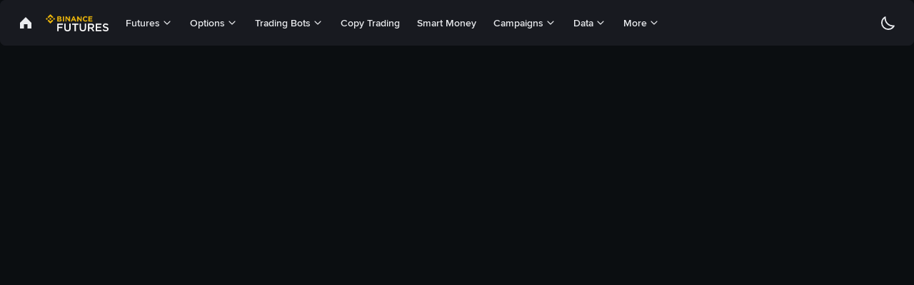

--- FILE ---
content_type: text/html; charset=utf-8
request_url: https://www.binance.com/en/futures/CRV_USDT
body_size: 15393
content:
<!doctype html>
<html lang="en" dir="ltr">
<head><link rel="preload" href="https://bin.bnbstatic.com/static/fonts/bn/BinanceNova-Medium.woff2" as="font" type="font/woff2" crossorigin="anonymous">
  <title data-shuvi-head="true">0.367 | CRVUSDT USDⓈ-Margined Perpetual Chart | Binance Futures</title><meta name="keywords" content="Blockchain Crypto Exchange, Cryptocurrency Exchange, Bitcoin Trading, Ethereum price trend, BNB, CZ, BTC price, ETH wallet registration, LTC price, Binance, Poloniex, Bittrex" data-shuvi-head="true" ><meta name="description" content="Trade CRVUSDT perpetual contracts on Binance Futures - the world&#39;s leading crypto futures trading exchange with deep liquidity and low fees." data-shuvi-head="true" ><meta property="og:type" content="website" data-shuvi-head="true" ><meta property="og:title" content="0.367 | CRVUSDT USDⓈ-Margined Perpetual Chart | Binance Futures" data-shuvi-head="true" ><meta property="og:site_name" content="Binance" data-shuvi-head="true" ><meta property="og:image" content="https://public.bnbstatic.com/static/images/common/ogImage.jpg" data-shuvi-head="true" ><meta property="twitter:title" content="0.367 | CRVUSDT USDⓈ-Margined Perpetual Chart | Binance Futures" data-shuvi-head="true" ><meta property="twitter:site" content="Binance" data-shuvi-head="true" ><meta property="twitter:image" content="https://public.bnbstatic.com/static/images/common/ogImage.jpg" data-shuvi-head="true" ><meta property="twitter:image:src" content="https://public.bnbstatic.com/static/images/common/ogImage.jpg" data-shuvi-head="true" ><meta property="twitter:card" content="summary_large_image" data-shuvi-head="true" ><meta http-equiv="etag" content="9e601ff7d351e3c2632f2903b79cd00325f355de" ><link rel="shortcut icon" href="https://bin.bnbstatic.com/static/images/common/favicon.ico" ><link rel="apple-touch-icon" href="https://bin.bnbstatic.com/static/images/bnb-for/brand.png" ><link rel="icon" href="https://bin.bnbstatic.com/static/images/bnb-for/brand.png" ><meta name="msapplication-TileImage" content="https://bin.bnbstatic.com/static/images/bnb-for/brand.png" ><link rel="preload" as="script" href="https://bin.bnbstatic.com/static/runtime/react/react.production.min.18.2.0.js" ><link rel="preload" as="script" href="https://bin.bnbstatic.com/static/runtime/react-dom/react-dom.production.min.18.2.0.js" ><meta name="viewport" content="user-scalable=no,width=device-width,initial-scale=1.0,maximum-scale=1.0,minimum-scale=1.0" ><link rel="preload" as="fetch" href="/fapi/v1/depth?symbol=CRVUSDT&amp;limit=1000" crossOrigin="anonymous" ><link rel="preload" as="fetch" href="/fapi/v1/aggTrades?limit=80&amp;symbol=CRVUSDT" crossOrigin="anonymous" ><link rel="preload" as="fetch" href="/fapi/v1/exchangeInfo?showall=true" crossOrigin="anonymous" ><link rel="preload" as="fetch" href="/fapi/v1/ticker/24hr" crossOrigin="anonymous" ><link rel="preload" as="fetch" href="/dapi/v1/exchangeInfo?showall=true" crossOrigin="anonymous" ><link rel="preload" as="fetch" href="/dapi/v1/ticker/24hr" crossOrigin="anonymous" ><link rel="preload" as="script" href="https://bin.bnbstatic.com/static/webpack-runtime.7db77b57.js" ><link rel="preload" as="script" href="https://bin.bnbstatic.com/static/common/framework.78374a70.js" ><link rel="preload" as="script" href="https://bin.bnbstatic.com/static/main.b5ad096b.js" ><script nonce="a693f5b9-fde0-40d9-9c15-6e048ef5ec0f" id="__HIDE_HEADER">!function(){try{!(t=function(){try{return document.getElementsByTagName("head")[0]}catch(e){return null}}())||~(e="undefined"!=typeof navigator?navigator.userAgent:"").indexOf(" BNC/")&&!~e.indexOf("electron")&&((e=document.createElement("style")).setAttribute("type","text/css"),e.innerHTML=".hidden-header-in-bnc {display:none !important;} .hidden-in-bnc-app {display:none !important;}",t.appendChild(e))}catch(e){}var e,t}();</script><link rel="canonical" href="https://www.binance.com/en/futures/CRV_USDT" ><link rel="alternate" hreflang="es-NI" href="https://www.binance.com/es-LA/futures/CRV_USDT" ><link rel="alternate" hreflang="pl" href="https://www.binance.com/pl/futures/CRV_USDT" ><link rel="alternate" hreflang="es-VI" href="https://www.binance.com/es-LA/futures/CRV_USDT" ><link rel="alternate" hreflang="es-VG" href="https://www.binance.com/es-LA/futures/CRV_USDT" ><link rel="alternate" hreflang="es-MX" href="https://www.binance.com/es-MX/futures/CRV_USDT" ><link rel="alternate" hreflang="fr-MG" href="https://www.binance.com/fr-AF/futures/CRV_USDT" ><link rel="alternate" hreflang="kk-KZ" href="https://www.binance.com/kk-KZ/futures/CRV_USDT" ><link rel="alternate" hreflang="ar-BH" href="https://www.binance.com/ar-BH/futures/CRV_USDT" ><link rel="alternate" hreflang="es-ES" href="https://www.binance.com/es/futures/CRV_USDT" ><link rel="alternate" hreflang="es-VC" href="https://www.binance.com/es-LA/futures/CRV_USDT" ><link rel="alternate" hreflang="es-UY" href="https://www.binance.com/es-LA/futures/CRV_USDT" ><link rel="alternate" hreflang="es-MQ" href="https://www.binance.com/es-LA/futures/CRV_USDT" ><link rel="alternate" hreflang="pt-BR" href="https://www.binance.com/pt-BR/futures/CRV_USDT" ><link rel="alternate" hreflang="en-TR" href="https://www.binance.com/en-TR/futures/CRV_USDT" ><link rel="alternate" hreflang="es-MS" href="https://www.binance.com/es-LA/futures/CRV_USDT" ><link rel="alternate" hreflang="es-MF" href="https://www.binance.com/es-LA/futures/CRV_USDT" ><link rel="alternate" hreflang="lo-LA" href="https://www.binance.com/lo-LA/futures/CRV_USDT" ><link rel="alternate" hreflang="fr-CM" href="https://www.binance.com/fr-AF/futures/CRV_USDT" ><link rel="alternate" hreflang="fr-CI" href="https://www.binance.com/fr-AF/futures/CRV_USDT" ><link rel="alternate" hreflang="fr-CF" href="https://www.binance.com/fr-AF/futures/CRV_USDT" ><link rel="alternate" hreflang="fr-CG" href="https://www.binance.com/fr-AF/futures/CRV_USDT" ><link rel="alternate" hreflang="fr-ST" href="https://www.binance.com/fr-AF/futures/CRV_USDT" ><link rel="alternate" hreflang="fr-CD" href="https://www.binance.com/fr-AF/futures/CRV_USDT" ><link rel="alternate" hreflang="si-LK" href="https://www.binance.com/si-LK/futures/CRV_USDT" ><link rel="alternate" hreflang="en-KZ" href="https://www.binance.com/en-KZ/futures/CRV_USDT" ><link rel="alternate" hreflang="fr-KM" href="https://www.binance.com/fr-AF/futures/CRV_USDT" ><link rel="alternate" hreflang="es-DO" href="https://www.binance.com/es-LA/futures/CRV_USDT" ><link rel="alternate" hreflang="es-DM" href="https://www.binance.com/es-LA/futures/CRV_USDT" ><link rel="alternate" hreflang="fr" href="https://www.binance.com/fr/futures/CRV_USDT" ><link rel="alternate" hreflang="ar-AE" href="https://www.binance.com/ar-AE/futures/CRV_USDT" ><link rel="alternate" hreflang="fr-TG" href="https://www.binance.com/fr-AF/futures/CRV_USDT" ><link rel="alternate" hreflang="az-AZ" href="https://www.binance.com/az-AZ/futures/CRV_USDT" ><link rel="alternate" hreflang="fr-TF" href="https://www.binance.com/fr-AF/futures/CRV_USDT" ><link rel="alternate" hreflang="fr-TD" href="https://www.binance.com/fr-AF/futures/CRV_USDT" ><link rel="alternate" hreflang="es-PA" href="https://www.binance.com/es-LA/futures/CRV_USDT" ><link rel="alternate" hreflang="vi" href="https://www.binance.com/vi/futures/CRV_USDT" ><link rel="alternate" hreflang="en-NZ" href="https://www.binance.com/en-NZ/futures/CRV_USDT" ><link rel="alternate" hreflang="es-PE" href="https://www.binance.com/es-LA/futures/CRV_USDT" ><link rel="alternate" hreflang="es" href="https://www.binance.com/es/futures/CRV_USDT" ><link rel="alternate" hreflang="es-GP" href="https://www.binance.com/es-LA/futures/CRV_USDT" ><link rel="alternate" hreflang="fr-GA" href="https://www.binance.com/fr-AF/futures/CRV_USDT" ><link rel="alternate" hreflang="en" href="https://www.binance.com/en/futures/CRV_USDT" ><link rel="alternate" hreflang="es-GT" href="https://www.binance.com/es-LA/futures/CRV_USDT" ><link rel="alternate" hreflang="el" href="https://www.binance.com/el/futures/CRV_USDT" ><link rel="alternate" hreflang="en-NG" href="https://www.binance.com/en-NG/futures/CRV_USDT" ><link rel="alternate" hreflang="es-GD" href="https://www.binance.com/es-LA/futures/CRV_USDT" ><link rel="alternate" hreflang="fr-ML" href="https://www.binance.com/fr-AF/futures/CRV_USDT" ><link rel="alternate" hreflang="lv" href="https://www.binance.com/lv/futures/CRV_USDT" ><link rel="alternate" hreflang="fr-NE" href="https://www.binance.com/fr-AF/futures/CRV_USDT" ><link rel="alternate" hreflang="uk-UA" href="https://www.binance.com/uk-UA/futures/CRV_USDT" ><link rel="alternate" hreflang="de" href="https://www.binance.com/de/futures/CRV_USDT" ><link rel="alternate" hreflang="es-BB" href="https://www.binance.com/es-LA/futures/CRV_USDT" ><link rel="alternate" hreflang="da-DK" href="https://www.binance.com/da-DK/futures/CRV_USDT" ><link rel="alternate" hreflang="es-AR" href="https://www.binance.com/es-AR/futures/CRV_USDT" ><link rel="alternate" hreflang="es-AW" href="https://www.binance.com/es-LA/futures/CRV_USDT" ><link rel="alternate" hreflang="cs" href="https://www.binance.com/cs/futures/CRV_USDT" ><link rel="alternate" hreflang="fr-YT" href="https://www.binance.com/fr-AF/futures/CRV_USDT" ><link rel="alternate" hreflang="es-AI" href="https://www.binance.com/es-LA/futures/CRV_USDT" ><link rel="alternate" hreflang="sv" href="https://www.binance.com/sv/futures/CRV_USDT" ><link rel="alternate" hreflang="es-AG" href="https://www.binance.com/es-LA/futures/CRV_USDT" ><link rel="alternate" hreflang="fr-GQ" href="https://www.binance.com/fr-AF/futures/CRV_USDT" ><link rel="alternate" hreflang="fr-GN" href="https://www.binance.com/fr-AF/futures/CRV_USDT" ><link rel="alternate" hreflang="sl" href="https://www.binance.com/sl/futures/CRV_USDT" ><link rel="alternate" hreflang="sk" href="https://www.binance.com/sk/futures/CRV_USDT" ><link rel="alternate" hreflang="es-HT" href="https://www.binance.com/es-LA/futures/CRV_USDT" ><link rel="alternate" hreflang="es-PY" href="https://www.binance.com/es-LA/futures/CRV_USDT" ><link rel="alternate" hreflang="ru-KZ" href="https://www.binance.com/ru-KZ/futures/CRV_USDT" ><link rel="alternate" hreflang="es-PR" href="https://www.binance.com/es-LA/futures/CRV_USDT" ><link rel="alternate" hreflang="bg" href="https://www.binance.com/bg/futures/CRV_USDT" ><link rel="alternate" hreflang="ru" href="https://www.binance.com/ru/futures/CRV_USDT" ><link rel="alternate" hreflang="es-HN" href="https://www.binance.com/es-LA/futures/CRV_USDT" ><link rel="alternate" hreflang="fr-GW" href="https://www.binance.com/fr-AF/futures/CRV_USDT" ><link rel="alternate" hreflang="ro" href="https://www.binance.com/ro/futures/CRV_USDT" ><link rel="alternate" hreflang="es-TT" href="https://www.binance.com/es-LA/futures/CRV_USDT" ><link rel="alternate" hreflang="fr-BJ" href="https://www.binance.com/fr-AF/futures/CRV_USDT" ><link rel="alternate" hreflang="ja" href="https://www.binance.com/ja/futures/CRV_USDT" ><link rel="alternate" hreflang="es-CW" href="https://www.binance.com/es-LA/futures/CRV_USDT" ><link rel="alternate" hreflang="es-CU" href="https://www.binance.com/es-LA/futures/CRV_USDT" ><link rel="alternate" hreflang="fr-BF" href="https://www.binance.com/fr-AF/futures/CRV_USDT" ><link rel="alternate" hreflang="es-LC" href="https://www.binance.com/es-LA/futures/CRV_USDT" ><link rel="alternate" hreflang="ar" href="https://www.binance.com/ar/futures/CRV_USDT" ><link rel="alternate" hreflang="fr-SN" href="https://www.binance.com/fr-AF/futures/CRV_USDT" ><link rel="alternate" hreflang="es-CL" href="https://www.binance.com/es-LA/futures/CRV_USDT" ><link rel="alternate" hreflang="en-JP" href="https://www.binance.com/en-JP/futures/CRV_USDT" ><link rel="alternate" hreflang="en-BH" href="https://www.binance.com/en-BH/futures/CRV_USDT" ><link rel="alternate" hreflang="it" href="https://www.binance.com/it/futures/CRV_USDT" ><link rel="alternate" hreflang="ru-UA" href="https://www.binance.com/ru-UA/futures/CRV_USDT" ><link rel="alternate" hreflang="es-TC" href="https://www.binance.com/es-LA/futures/CRV_USDT" ><link rel="alternate" hreflang="es-CR" href="https://www.binance.com/es-LA/futures/CRV_USDT" ><link rel="alternate" hreflang="es-KY" href="https://www.binance.com/es-LA/futures/CRV_USDT" ><link rel="alternate" hreflang="es-KN" href="https://www.binance.com/es-LA/futures/CRV_USDT" ><link rel="alternate" hreflang="es-SV" href="https://www.binance.com/es-LA/futures/CRV_USDT" ><link rel="alternate" hreflang="es-SX" href="https://www.binance.com/es-LA/futures/CRV_USDT" ><link rel="alternate" hreflang="id" href="https://www.binance.com/id/futures/CRV_USDT" ><link rel="alternate" hreflang="en-AU" href="https://www.binance.com/en-AU/futures/CRV_USDT" ><link rel="alternate" hreflang="es-BS" href="https://www.binance.com/es-LA/futures/CRV_USDT" ><link rel="alternate" hreflang="es-BZ" href="https://www.binance.com/es-LA/futures/CRV_USDT" ><link rel="alternate" hreflang="zh-Hant" href="https://www.binance.com/zh-TC/futures/CRV_USDT" ><link rel="alternate" hreflang="zh-Hans" href="https://www.binance.com/zh-CN/futures/CRV_USDT" ><link rel="alternate" hreflang="es-BL" href="https://www.binance.com/es-LA/futures/CRV_USDT" ><link rel="alternate" hreflang="hu" href="https://www.binance.com/hu/futures/CRV_USDT" ><link rel="alternate" hreflang="es-BR" href="https://www.binance.com/es-LA/futures/CRV_USDT" ><link rel="alternate" hreflang="en-ZA" href="https://www.binance.com/en-ZA/futures/CRV_USDT" ><link rel="alternate" hreflang="es-BQ" href="https://www.binance.com/es-LA/futures/CRV_USDT" ><link rel="alternate" hreflang="en-AE" href="https://www.binance.com/en-AE/futures/CRV_USDT" ><link rel="alternate" hreflang="en-IN" href="https://www.binance.com/en-IN/futures/CRV_USDT" ><link rel="alternate" hreflang="es-JM" href="https://www.binance.com/es-LA/futures/CRV_USDT" ><link rel="alternate" hreflang="fr-RE" href="https://www.binance.com/fr-AF/futures/CRV_USDT" ><link rel="alternate" hreflang="pt" href="https://www.binance.com/pt/futures/CRV_USDT" ><link rel="alternate" hreflang="x-default" href="https://www.binance.com/en/futures/CRV_USDT" ><meta charset="utf-8" data-shuvi-head="true" ><meta name="apple-mobile-web-app-status-bar-style" content="black" data-shuvi-head="true" ><meta name="apple-mobile-web-app-capable" content="yes" data-shuvi-head="true" ><meta name="format-detection" content="email=no" data-shuvi-head="true" ><meta name="viewport" content="width=device-width,minimum-scale=1,maximum-scale=1.0,initial-scale=1,user-scalable=no,viewport-fit=true" data-shuvi-head="true" ><link rel="preload" href="https://bin.bnbstatic.com/static/chunks/1048.3aba92a9.js" as="script" ><link rel="preload" href="https://bin.bnbstatic.com/static/chunks/73766.d9453beb.js" as="script" ><link rel="preload" href="https://bin.bnbstatic.com/static/chunks/37667.53ea9b2b.js" as="script" ><link rel="preload" href="https://bin.bnbstatic.com/static/chunks/30538.6b900b05.js" as="script" ><link rel="preload" href="https://bin.bnbstatic.com/static/chunks/99904.01dc446f.js" as="script" ><link rel="preload" href="https://bin.bnbstatic.com/static/chunks/33404.a23437ef.js" as="script" ><link rel="preload" href="https://bin.bnbstatic.com/static/chunks/29675.070f7861.js" as="script" ><link rel="preload" href="https://bin.bnbstatic.com/static/chunks/layout-95d1.8008d13d.js" as="script" ><link rel="preload" href="https://bin.bnbstatic.com/static/chunks/layout-bd56.df0328f9.js" as="script" ><link rel="preload" href="https://bin.bnbstatic.com/static/chunks/68143.512c41d7.js" as="script" ><link rel="preload" href="https://bin.bnbstatic.com/static/chunks/49785.abc4f76e.js" as="script" ><link rel="preload" href="https://bin.bnbstatic.com/static/chunks/94625.67b25289.js" as="script" ><link rel="preload" href="https://bin.bnbstatic.com/static/chunks/7754.ca13e575.js" as="script" ><link rel="preload" href="https://bin.bnbstatic.com/static/chunks/3473.82a0e631.js" as="script" ><link rel="preload" href="https://bin.bnbstatic.com/static/chunks/91988.0f218a92.js" as="script" ><link rel="preload" href="https://bin.bnbstatic.com/static/chunks/59326.c9483fa6.js" as="script" ><link rel="preload" href="https://bin.bnbstatic.com/static/chunks/63068.a5e2bf96.js" as="script" ><link rel="preload" href="https://bin.bnbstatic.com/static/chunks/83368.cd83c25f.js" as="script" ><link rel="preload" href="https://bin.bnbstatic.com/static/chunks/37108.c1f9a7d1.js" as="script" ><link rel="preload" href="https://bin.bnbstatic.com/static/chunks/41145.b78391b5.js" as="script" ><link rel="preload" href="https://bin.bnbstatic.com/static/chunks/53482.16ade884.js" as="script" ><link rel="preload" href="https://bin.bnbstatic.com/static/chunks/69877.d0bead1f.js" as="script" ><link rel="preload" href="https://bin.bnbstatic.com/static/chunks/28268.7f2b4c1d.js" as="script" ><link rel="preload" href="https://bin.bnbstatic.com/static/chunks/14265.26a14b5a.js" as="script" ><link rel="preload" href="https://bin.bnbstatic.com/static/chunks/16520.867c853c.js" as="script" ><link rel="preload" href="https://bin.bnbstatic.com/static/chunks/2661.dacae40f.js" as="script" ><link rel="preload" href="https://bin.bnbstatic.com/static/chunks/33798.0ae997a5.js" as="script" ><link rel="preload" href="https://bin.bnbstatic.com/static/chunks/42426.ff998998.js" as="script" ><link rel="preload" href="https://bin.bnbstatic.com/static/chunks/77392.d12366e5.js" as="script" ><link rel="preload" href="https://bin.bnbstatic.com/static/chunks/55189.daa06ef6.js" as="script" ><link rel="preload" href="https://bin.bnbstatic.com/static/chunks/22605.a5fbf66b.js" as="script" ><link rel="preload" href="https://bin.bnbstatic.com/static/chunks/page-1a61.454b6da8.js" as="script" ><link rel="preload" href="https://bin.bnbstatic.com/static/chunks/2711.cdf039e4.js" as="script" ><link rel="preload" href="https://bin.bnbstatic.com/static/chunks/85050.6d314a1c.js" as="script" ><link rel="preload" href="https://bin.bnbstatic.com/static/chunks/48341.870d89d7.js" as="script" ><link rel="preload" href="https://bin.bnbstatic.com/static/chunks/13862.fa715557.js" as="script" ><link rel="preload" href="https://bin.bnbstatic.com/static/chunks/prel-Header.d33ea70a.js" as="script" ><style type="text/css" id="b-fonts">@font-face{font-family:'BinanceNova';font-display:swap;src:url('https://bin.bnbstatic.com/static/fonts/bn/BinanceNova-Light.woff2') format('woff2'),url('https://bin.bnbstatic.com/static/fonts/bn/BinanceNova-Light.otf') format('opentype');font-weight:200 300;}@font-face{font-family:'BinanceNova';font-display:swap;src:url('https://bin.bnbstatic.com/static/fonts/bn/BinanceNova-Regular.woff2') format('woff2'),url('https://bin.bnbstatic.com/static/fonts/bn/BinanceNova-Regular.otf') format('opentype');font-weight:400;}@font-face{font-family:'BinanceNova';font-display:swap;src:url('https://bin.bnbstatic.com/static/fonts/bn/BinanceNova-Medium.woff2') format('woff2'),url('https://bin.bnbstatic.com/static/fonts/bn/BinanceNova-Medium.otf') format('opentype');font-weight:500;}@font-face{font-family:'BinanceNova';font-display:swap;src:url('https://bin.bnbstatic.com/static/fonts/bn/BinanceNova-SemiBold.woff2') format('woff2'),url('https://bin.bnbstatic.com/static/fonts/bn/BinanceNova-SemiBold.otf') format('opentype');font-weight:600;}@font-face{font-family:'BinanceNova';font-display:swap;src:url('https://bin.bnbstatic.com/static/fonts/bn/BinanceNova-Bold.woff2') format('woff2'),url('https://bin.bnbstatic.com/static/fonts/bn/BinanceNova-Bold.otf') format('opentype');font-weight:700 800;}@font-face{font-family:'BinanceNova';font-display:swap;src:url('https://bin.bnbstatic.com/static/fonts/bn/BinanceNova-Black.woff2') format('woff2'),url('https://bin.bnbstatic.com/static/fonts/bn/BinanceNova-Black.otf') format('opentype');font-weight:900;} html body,body{font-family:BinanceNova,Arial,sans-serif!important}</style><link rel="preload" as="fetch" crossOrigin="anonymous" href="https://bin.bnbstatic.com/api/i18n/-/web/cms/en/futures-navigation" ><link rel="preload" as="fetch" crossOrigin="anonymous" href="https://bin.bnbstatic.com/api/i18n/-/web/cms/en/Navigation" ><link rel="preload" as="fetch" crossOrigin="anonymous" href="https://bin.bnbstatic.com/api/i18n/-/web/cms/en/trade-ui" ><link rel="preload" as="fetch" crossOrigin="anonymous" href="https://bin.bnbstatic.com/api/i18n/-/web/cms/en/futures-ui" ><link rel="preload" as="fetch" crossOrigin="anonymous" href="https://bin.bnbstatic.com/api/i18n/-/web/cms/en/futures-wallet-ui" ><link rel="preload" as="fetch" crossOrigin="anonymous" href="https://bin.bnbstatic.com/api/i18n/-/web/cms/en/kline-ui" ><link rel="preload" as="fetch" crossOrigin="anonymous" href="https://bin.bnbstatic.com/api/i18n/-/web/cms/en/asset-transfer" ><link rel="preload" as="fetch" crossOrigin="anonymous" href="https://bin.bnbstatic.com/api/i18n/-/web/cms/en/widget-common" ><link rel="preload" as="fetch" crossOrigin="anonymous" href="https://bin.bnbstatic.com/api/i18n/-/web/cms/en/chatroom-mp-ui" ><link rel="preload" as="fetch" crossOrigin="anonymous" href="https://bin.bnbstatic.com/api/i18n/-/web/cms/en/chatroom-mp-ui-business" ><link rel="preload" as="fetch" crossOrigin="anonymous" href="https://bin.bnbstatic.com/api/i18n/-/web/cms/en/announcement-tool" ><link rel="preload" as="fetch" crossOrigin="anonymous" href="https://bin.bnbstatic.com/api/i18n/-/web/cms/en/futures-info-ui" ><link rel="preload" as="fetch" crossOrigin="anonymous" href="https://bin.bnbstatic.com/api/i18n/-/web/cms/en/futures-widget" ><link rel="preload" as="fetch" crossOrigin="anonymous" href="https://bin.bnbstatic.com/api/i18n/-/web/cms/en/symbol-description" ><link rel="preload" as="fetch" crossOrigin="anonymous" href="https://bin.bnbstatic.com/api/i18n/-/web/cms/en/Binance-copy-trading" ><link rel="preload" as="fetch" crossOrigin="anonymous" href="https://bin.bnbstatic.com/api/i18n/-/web/cms/en/strategy-opcode" ><style id="webstudio-universal-uikit-colors">body { --color-BasicBg: #181A20; background-color: var(--color-BasicBg); --color-SecondaryBg: #0B0E11; --color-Input: #29313D; --color-InputLine: #434C5A; --color-CardBg: #202630; --color-Vessel: #29313D; --color-Line: #333B47; --color-DisableBtn: #29313D; --color-DisableText: #4F5867; --color-TertiaryText: #707A8A; --color-SecondaryText: #929AA5; --color-PrimaryText: #EAECEF; color: var(--color-PrimaryText); --color-RedGreenBgText: #FFFFFF; --color-EmphasizeText: #FF693D; --color-TextOnGray: #EAECEF; --color-TextOnYellow: #202630; --color-IconNormal: #707A8A; --color-LiteBg1: #202630; --color-LiteBg2: #191A1F; --color-BtnBg: #FCD535; --color-PrimaryYellow: #F0B90B; --color-TextLink: #F0B90B; --color-TradeBg: #0B0E11; --color-TextToast: #F0B90B; --color-DepthSellBg: #35141D; --color-SellHover: #F6465D; --color-Sell: #F6465D; --color-TextSell: #F6465D; --color-DepthBuyBg: #102821; --color-BuyHover: #2EBD85; --color-Buy: #2EBD85; --color-TextBuy: #2EBD85; --color-Error: #F6465D; --color-SuccessBg: #102821; --color-Success: #2EBD85; --color-TagBg: #434C5A; --color-Grid: #333B47; --color-Placeholder: #434C5A; --color-ToastBg: #4F5867; --color-TwoColorIcon: #CACED3; --color-ErrorBg: rgba(246, 70, 93, 0.1); --color-BadgeBg: rgba(240,185,11,0.1); --color-Popup: #333B47; --color-Mask: rgba(11, 14, 17, 0.6); --color-WidgetSecondaryBg: rgba(193, 204, 219, 0.08); --color-ContainerBg: #29313D; --color-YellowAlpha01: rgba(252, 213, 53, 0.1); --color-YellowAlpha02: rgba(252, 213, 53, 0.2); --color-RedAlpha01: rgba(246, 70, 93, 0.1); --color-RedAlpha02: rgba(246, 70, 93, 0.2); --color-GreenAlpha01: rgba(46, 189, 133, 0.1); --color-GreenAlpha02: rgba(46, 189, 133, 0.2); --color-ChatBg: #181A20; --color-ChatYellow: #F0B90B; }</style>
</head>
<body><div class="futures-skeleton-root"></div><style nonce="a693f5b9-fde0-40d9-9c15-6e048ef5ec0f">.futures-skeleton-root {
  position: fixed;
  top: 0;
  left: 0;
  width: 100vw;
  height: 100vh;
  margin-top: 66px;
}

.futures-skeleton-root * {
  box-sizing: border-box;
}

.skeleton-card-content {
  background: var(--color-BasicBg);
  border-radius: 8px;
  height: 100%;
  overflow: hidden;
}
</style><script id="__DEFAULT_LAYOUTS__" nonce="a693f5b9-fde0-40d9-9c15-6e048ef5ec0f">window.__DEFAULT_LAYOUTS__={"xl":[{"i":"favorite","x":0,"y":0,"w":18,"h":4,"maxH":0,"minH":0,"minW":0},{"i":"subHeader","x":0,"y":4,"w":18,"h":6,"maxH":0,"minH":0,"minW":0,"isResizable":true},{"i":"chart","x":0,"y":10,"w":18,"h":53,"minH":0,"minW":0},{"i":"orderbook","x":18,"y":0,"w":3,"h":43,"minH":0,"minW":0},{"i":"trades","x":18,"y":43,"w":3,"h":20,"minH":0,"minW":0},{"i":"userinfo","x":0,"y":63,"w":21,"h":50,"minH":0,"minW":0},{"i":"orderForm","x":21,"y":0,"w":3,"h":63,"minW":3,"maxW":6},{"i":"marginRatio","x":21,"y":63,"w":3,"h":50,"minH":0,"minW":0}],"lg":[{"i":"favorite","x":0,"y":0,"w":16,"h":4,"maxH":0,"minH":0,"minW":0},{"i":"subHeader","x":0,"y":4,"w":16,"h":6,"maxH":0,"minH":0,"minW":0,"isResizable":true},{"i":"chart","x":0,"y":10,"w":16,"h":53,"minH":0,"minW":0},{"i":"orderbook","x":16,"y":0,"w":4,"h":43,"minH":0,"minW":0},{"i":"trades","x":16,"y":43,"w":4,"h":20,"minH":0,"minW":0},{"i":"userinfo","x":0,"y":63,"w":20,"h":50,"minH":0,"minW":0},{"i":"orderForm","x":20,"y":0,"w":4,"h":63,"minW":4,"maxW":8},{"i":"marginRatio","x":20,"y":63,"w":4,"h":50,"minH":0,"minW":0}],"md":[{"i":"favorite","x":0,"y":0,"w":15,"h":4,"maxH":0,"minH":0,"minW":0},{"i":"subHeader","x":0,"y":4,"w":15,"h":6,"maxH":0,"minH":0,"minW":0,"isResizable":true},{"i":"chart","x":0,"y":10,"w":15,"h":53,"minH":0,"minW":0},{"i":"orderbook","x":15,"y":0,"w":4,"h":43,"minH":0,"minW":0},{"i":"trades","x":15,"y":43,"w":4,"h":20,"minH":0,"minW":0},{"i":"userinfo","x":0,"y":63,"w":19,"h":50,"minH":0,"minW":0},{"i":"orderForm","x":19,"y":0,"w":5,"h":63,"minW":5,"maxW":10},{"i":"marginRatio","x":19,"y":63,"w":5,"h":50,"minH":0,"minW":0}],"sm":[{"i":"favorite","x":0,"y":0,"w":14,"h":4,"maxH":0,"minH":0,"minW":0},{"i":"subHeader","x":0,"y":4,"w":14,"h":6,"maxH":0,"minH":0,"minW":0,"isResizable":true},{"i":"chart","x":0,"y":10,"w":14,"h":53,"minH":0,"minW":0},{"i":"orderbook","x":14,"y":0,"w":5,"h":43,"minH":0,"minW":0},{"i":"trades","x":14,"y":43,"w":5,"h":20,"minH":0,"minW":0},{"i":"userinfo","x":0,"y":63,"w":19,"h":50,"minH":0,"minW":0},{"i":"orderForm","x":19,"y":0,"w":5,"h":63,"minW":5,"maxW":10},{"i":"marginRatio","x":19,"y":63,"w":5,"h":50,"minH":0,"minW":0}],"xs":[{"i":"favorite","x":0,"y":0,"w":24,"h":4,"maxH":0,"minH":0,"minW":0},{"i":"subHeader","x":0,"y":4,"w":24,"h":6,"maxH":0,"minH":0,"minW":0,"isResizable":true},{"i":"chart","x":0,"y":10,"w":13,"h":56,"minH":0,"minW":0},{"i":"orderbook","x":13,"y":11,"w":5,"h":32,"minH":0,"minW":0},{"i":"trades","x":13,"y":44,"w":5,"h":24,"minH":0,"minW":0},{"i":"userinfo","x":0,"y":66,"w":18,"h":37,"minH":0,"minW":0},{"i":"orderForm","x":18,"y":11,"w":6,"h":56,"minW":6,"maxW":12},{"i":"marginRatio","x":18,"y":66,"w":6,"h":37,"minH":0,"minW":0}]};window.__LAYOUT_STATE__={"key":"futures-layout","pro":"pro","layoutKey":"futures-layouts-v2"}</script><script id="__SKELETON_SCRIPT__" nonce="a693f5b9-fde0-40d9-9c15-6e048ef5ec0f">(()=>{function n(){const n=function(){try{const n=localStorage.getItem(window.__LAYOUT_STATE__.layoutKey);return n?JSON.parse(n):null}catch{return null}}(),t=function(){const n=window.innerWidth||document.documentElement.clientWidth;return n>=2e3?"xl":n>=1600?"lg":n>=1439?"md":n>=1200?"sm":"xs"}();return function(n){const t={};for(let e=0;e<n.length;e++){const o=n[e],i=o.i,c=24,r=(o.w||0)/c*100,d=(o.x||0)/c*100,l=`${r}%`,s=10*(o.h||0)+"px",u=`${d}%`,_=10*(o.y||0)+"px";t[i]=[l,s,u,_]}return t}(n?.[t]||window.__DEFAULT_LAYOUTS__?.[t]||[])}function t(){const t=n();return`\n      <div style="width: 100%; height: 100%">\n        <div style="position: relative; width: 100%; height: 100%">\n          ${Object.keys(t).map(n=>function(n){const e=t[n];return e?`\n        <div style="position: absolute; overflow: hidden; padding: 2px; width: ${e[0]}; height: ${e[1]}; left: ${e[2]}; top: ${e[3]}">\n          <div class="skeleton-card-content"></div>\n        </div>\n      `:""}(n)).join("")}\n        </div>\n      </div>\n    `}const e=()=>{const n=document.querySelector(".futures-skeleton-root");let o;n?document.documentElement.clientWidth>1024?(o=t(),n.innerHTML=o):n.remove():window.removeEventListener("resize",e)};try{o=window.__LAYOUT_STATE__.key,((document.cookie.match("(^|;)\\s*"+o+"\\s*=\\s*([^;]+)")||[])[2]||null)===window.__LAYOUT_STATE__.pro&&e()}catch{e()}var o})();</script>
  <script type="application/json" id="bnc-cpl-headers" nonce="a693f5b9-fde0-40d9-9c15-6e048ef5ec0f">{}</script><div id="__APP"><style data-emotion-css="16flcyw">html{-webkit-tap-highlight-color:transparent;}body{width:100vw;height:100%;margin:0;overflow-x:hidden !important;overflow-y:auto;background:var(--color-TradeBg) !important;-ms-overflow-style:none;-webkit-overflow-scrolling:touch;-webkit-tap-highlight-color:transparent;}body::-webkit-scrollbar{width:0;}h1{margin:0;padding:0;}#__next{max-width:100vw;overflow-x:hidden;}input{font-family:inherit;}input::-webkit-input-placeholder{font-style:normal !important;}input::-moz-placeholder{font-style:normal !important;}input:-ms-input-placeholder{font-style:normal !important;}input::placeholder{font-style:normal !important;}.list-grid > div > div > div{height:100%;margin-top:0;margin-bottom:0;padding-right:0;padding-left:0;}.list-grid > div > div > div > div{-webkit-flex:1;-ms-flex:1;flex:1;}input[type='number']::-webkit-outer-spin-button,input[type='number']::-webkit-inner-spin-button{margin:0;-webkit-appearance:none;}.rc-calendar-picker{position:absolute;right:0 !important;z-index:1000;}.highcharts-tooltip-container{z-index:auto;}.react-draggable-transparent-selection tspan::selection{fill:var(--color-RedGreenBgText);}</style><div><div><div id="server-side" class="w-full h-full hidden lg:block"><div style="display:grid;width:100vw;min-height:100vh;height:100%;grid-gap:4px;grid-template-columns:1fr;grid-template-rows:minmax(64px, auto) minmax(1041px, 1fr);grid-template-areas:&quot;header&quot;
      &quot;content&quot;"><div class="w-full h-full bg-BasicBg md:rounded-lg rounded-none" style="grid-area:header"><div class="hidden-header-in-bnc rounded-lg bg-BasicBg" style="background-color:var(--color-BasicBg);z-index:10"><style data-emotion-css="dtxu41">.css-dtxu41{box-sizing:border-box;margin:0;min-width:0;display:-webkit-box;display:-webkit-flex;display:-ms-flexbox;display:flex;height:64px;padding-left:8px;padding-right:8px;}@media screen and (min-width:767px){.css-dtxu41{padding-left:16px;padding-right:16px;}}.css-dtxu41 a,.css-dtxu41 a:active,.css-dtxu41 a:visited{-webkit-text-decoration:none;text-decoration:none;}.css-dtxu41 .header-menu-list .header-menu > .bn-svg{min-width:16px;height:16px;width:16px;margin-left:2px;color:var(--color-PrimaryText);}.css-dtxu41 .header-theme > .bn-svg{min-width:24px;height:24px;width:24px;color:var(--color-PrimaryText);}.css-dtxu41 .header-menu-layout{display:none;-webkit-flex:none;-ms-flex:none;flex:none;-webkit-align-items:center;-webkit-box-align:center;-ms-flex-align:center;align-items:center;height:100%;color:var(--color-PrimaryText);margin-left:12px;margin-right:12px;font-size:14px;font-weight:500;line-height:20px;}@media screen and (min-width:767px){.css-dtxu41 .header-menu-layout{display:-webkit-box;display:-webkit-flex;display:-ms-flexbox;display:flex;}}.css-dtxu41 .header-menu-layout .suffix-icon{margin-left:2px;min-width:16px;}.css-dtxu41 .header-menu-layout .suffix-tips{display:-webkit-box;display:-webkit-flex;display:-ms-flexbox;display:flex;position:relative;border-radius:4px;margin-left:8px;padding-left:4px;padding-right:4px;font-size:12px;line-height:16px;background-color:var(--color-BtnBg);color:var(--color-TextOnYellow);}.css-dtxu41 .header-menu-layout .suffix-tips:before{content:"";position:absolute;width:0;height:0;left:-3px;top:2px;border-left:0;border-top:6px solid transparent;border-bottom:6px solid transparent;border-right:6px solid;border-right-color:var(--color-PrimaryYellow);}.css-dtxu41 .mx-2{margin-left:8px;margin-right:8px;}.css-dtxu41 .header-home{display:-webkit-box;display:-webkit-flex;display:-ms-flexbox;display:flex;}.css-dtxu41 .header-home img{width:24px;height:24px;}.css-dtxu41 .header-logo{display:-webkit-box;display:-webkit-flex;display:-ms-flexbox;display:flex;margin-right:12px;}.css-dtxu41 .header-logo img{height:64px;}.css-dtxu41 .header-children{-webkit-flex:1;-ms-flex:1;flex:1;min-width:8px;}.css-dtxu41 .header-theme{font-size:24px;min-width:24px;}</style><header class="css-dtxu41"><a class="bn-balink f-link header-menu-layout header-home mx-2" href="/en/" role="link" target="_blank" rel="noreferrer" test-id="futures-header-home-icon"><img src="[data-uri]" alt="home"></a><a class="bn-balink f-link header-menu-layout header-logo mx-2" href="/en/futures/home" role="link" target="_self" rel="noreferrer" style="cursor:pointer"><img src="[data-uri]" alt="logo"></a><div class="header-menu-list" style="display:flex;vertical-align:top"><style data-emotion-css="vurnku">.css-vurnku{box-sizing:border-box;margin:0;min-width:0;}</style><a href="https://www.binance.com/en/futures/" target="_self" class="header-menu-layout header-menu css-vurnku"><div>Futures</div><svg class="bn-svg suffix-icon" viewBox="0 0 24 24" xmlns="http://www.w3.org/2000/svg"><path d="M11.432 15.698a.9.9 0 001.205-.061l6-6 .061-.069a.9.9 0 00-1.266-1.266l-.069.061L12 13.727 6.637 8.363a.9.9 0 00-1.274 1.274l6 6 .069.061z" fill="currentColor"></path></svg></a><a href="https://www.binance.com/en/eoptions" target="_self" class="header-menu-layout header-menu css-vurnku"><div>Options</div><svg class="bn-svg suffix-icon" viewBox="0 0 24 24" xmlns="http://www.w3.org/2000/svg"><path d="M11.432 15.698a.9.9 0 001.205-.061l6-6 .061-.069a.9.9 0 00-1.266-1.266l-.069.061L12 13.727 6.637 8.363a.9.9 0 00-1.274 1.274l6 6 .069.061z" fill="currentColor"></path></svg></a><a href="https://www.binance.com/en/trading-bots/futures/grid/BTCUSDT" target="_self" class="header-menu-layout header-menu css-vurnku"><div>Trading  Bots</div><svg class="bn-svg suffix-icon" viewBox="0 0 24 24" xmlns="http://www.w3.org/2000/svg"><path d="M11.432 15.698a.9.9 0 001.205-.061l6-6 .061-.069a.9.9 0 00-1.266-1.266l-.069.061L12 13.727 6.637 8.363a.9.9 0 00-1.274 1.274l6 6 .069.061z" fill="currentColor"></path></svg></a><a href="https://www.binance.com/en/copy-trading" target="_self" class="header-menu-layout css-vurnku">Copy Trading</a><a href="https://www.binance.com/en/smart-money" target="_self" class="header-menu-layout css-vurnku">Smart Money</a><div href="" target="_self" class="header-menu-layout header-menu css-vurnku"><div>Campaigns</div><svg class="bn-svg suffix-icon" viewBox="0 0 24 24" xmlns="http://www.w3.org/2000/svg"><path d="M11.432 15.698a.9.9 0 001.205-.061l6-6 .061-.069a.9.9 0 00-1.266-1.266l-.069.061L12 13.727 6.637 8.363a.9.9 0 00-1.274 1.274l6 6 .069.061z" fill="currentColor"></path></svg></div><div href="" target="_self" class="header-menu-layout header-menu css-vurnku"><div>Data</div><svg class="bn-svg suffix-icon" viewBox="0 0 24 24" xmlns="http://www.w3.org/2000/svg"><path d="M11.432 15.698a.9.9 0 001.205-.061l6-6 .061-.069a.9.9 0 00-1.266-1.266l-.069.061L12 13.727 6.637 8.363a.9.9 0 00-1.274 1.274l6 6 .069.061z" fill="currentColor"></path></svg></div><div href="" target="_self" class="header-menu-layout header-menu css-vurnku"><div>More</div><svg class="bn-svg suffix-icon" viewBox="0 0 24 24" xmlns="http://www.w3.org/2000/svg"><path d="M11.432 15.698a.9.9 0 001.205-.061l6-6 .061-.069a.9.9 0 00-1.266-1.266l-.069.061L12 13.727 6.637 8.363a.9.9 0 00-1.274 1.274l6 6 .069.061z" fill="currentColor"></path></svg></div></div><div class="header-children"></div><div class="header-menu-layout header-theme mx-2"><svg viewBox="0 0 24 24" xmlns="http://www.w3.org/2000/svg" class="bn-svg"><path d="M2 12c0-3.781 2.1-7.07 5.195-8.77.711-.39 1.461.32 1.37 1.126l-.028.282A10.11 10.11 0 008.5 5.5l.013.514a10 10 0 009.472 9.472l.515.013c.388 0 .77-.022 1.146-.065.805-.092 1.516.658 1.126 1.37l-.164.286A9.993 9.993 0 0112 22v-1.8a8.178 8.178 0 006.258-2.905C11.933 17.168 6.83 12.066 6.703 5.742a8.176 8.176 0 00-2.898 5.968L3.8 12a8.2 8.2 0 008.2 8.2V22l-.515-.014a10 10 0 01-9.472-9.472L2 12z" fill="currentColor"></path></svg></div></header></div><div class="flex flex-col gap-1"></div></div><div style="width:100vw;height:100vh;background-color:var(--color-TradeBg)"></div></div></div></div><div></div><div></div></div></div><link rel="stylesheet" href="https://bin.bnbstatic.com/static/css/75e71eb5.chunk.css" ><link rel="stylesheet" href="https://bin.bnbstatic.com/static/css/41c2fb07.chunk.css" ><link rel="stylesheet" href="https://bin.bnbstatic.com/static/css/91119ec6.chunk.css" ><script id="ot-ssr-platformcheck" type="text/javascript" nonce="a693f5b9-fde0-40d9-9c15-6e048ef5ec0f">const e="undefined"!=typeof navigator?navigator.userAgent:"",t=/BNC\/([0-9.]+) \(([a-zA-Z]+) ([0-9.]+)\)/,n="undefined"!=typeof window&&window.__NEZHA_BRIDGE__&&!window.__NEZHA_BRIDGE__.postAction;if(t.test(e)||n){const i="4";let d,r=0;function o(e){let t=e.detail||e.target;t.id.includes("ot-ssr")&&(e.preventDefault(),t.remove(),r+=1,r===Number(i)&&(document.removeEventListener("beforescriptexecute",o),d&&d.disconnect()))}document.addEventListener("beforescriptexecute",o),"onbeforescriptexecute"in document||(d=new MutationObserver(e=>{for(let t of e)for(let e of t.addedNodes)if("SCRIPT"===e.tagName){let t=new CustomEvent("beforescriptexecute",{detail:e,cancelable:!0});document.dispatchEvent(t)}}),d.observe(document,{childList:!0,subtree:!0}))}</script><script id="ot-ssr-autoblock" src="https://cdn.cookielaw.org/consent/e21a0e13-40c2-48a6-9ca2-57738356cdab/OtAutoBlock.js" type="text/javascript"></script><script id="ot-ssr-stub" src="https://cdn.cookielaw.org/scripttemplates/otSDKStub.js" type="text/javascript" charSet="UTF-8" data-domain-script="e21a0e13-40c2-48a6-9ca2-57738356cdab" data-language="en"></script><script id="ot-ssr-optanon" type="text/javascript" nonce="a693f5b9-fde0-40d9-9c15-6e048ef5ec0f">function OptanonWrapper() {};</script><script id="ot-ssr-trigger" src="https://bin.bnbstatic.com/static/one-trust/onetrust-trigger.js" type="text/javascript" charSet="UTF-8" data-domain-script="e21a0e13-40c2-48a6-9ca2-57738356cdab"></script><script id="custom-console" nonce="a693f5b9-fde0-40d9-9c15-6e048ef5ec0f">try{if(!Boolean(localStorage.getItem("enableLog"))){window.console.log=window.console.warn=window.console.info=window.console.debug=function noop(){};}}catch(e){}</script><script id="pika-version" nonce="a693f5b9-fde0-40d9-9c15-6e048ef5ec0f">try { pika = pika || {}; pika.version = "0.2.23"; } catch (e) {}</script><script id="pika-buu" nonce="a693f5b9-fde0-40d9-9c15-6e048ef5ec0f">try {
    window._buu = window._buu || {};
    window._buu.subTheme = ["dark_classic","dark_midnight","light_glacier"];
    window._buu.icon = "premium";
    window._buu['neo-theme'] = "dark";
} catch (e) {
    console.error(e)
}</script><script id="Reporter-sdk" nonce="a693f5b9-fde0-40d9-9c15-6e048ef5ec0f"></script><script id="Reporter-init" nonce="a693f5b9-fde0-40d9-9c15-6e048ef5ec0f">if(typeof pika !== 'undefined' && 'Reporter' in pika){pika.Reporter.init({"packageName":"futures-trade-ui","apiId":"cc1ljun9gpbp8ciciolg","apiDomain":"https://api.saasexch.com","ssr":true,"COMMIT_HEAD":"9e601ff7d351e3c2632f2903b79cd00325f355de","pikaVersion":"0.2.23","traceId":"5e63837d-261c-4453-8364-d7e7e3fc63d1","analyticsId":"futures-trade-ui,Frontend,clti8sfzq7536870u47yf0bitb4"})}</script><script id="Sentry-sdk" src="https://bin.bnbstatic.com/static/runtime/sentry/7.38.0/bundle.es5.min.js" data-ot-ignore nonce="a693f5b9-fde0-40d9-9c15-6e048ef5ec0f"></script><script id="Sentry-init" nonce="a693f5b9-fde0-40d9-9c15-6e048ef5ec0f">if (typeof Sentry !== 'undefined') {window.addEventListener('unhandledrejection', event => {console.warn(`UNHANDLED PROMISE REJECTION: ${event.reason}`);Sentry.captureMessage(event.reason);});Sentry.init({dsn: 'https://905ea5d85975468690f3eeb38ac5953a@o529943.ingest.sentry.io/5683552',release: '20260119-9e601ff7-4133',attachStacktrace: true,environment: 'prod',integrations: [],denyUrls: [/^chrome-extension:\/\//i],ignoreErrors: [/Network request failed.*/,/pageName is require.*/,/Loading chunk \d+ failed.*/,/Loading CSS chunk \d+ failed.*/,/Your operation is too frequent, please try again later.*/,/Non-Error promise rejection captured with keys: code, message, standard/,/Cannot read properties of undefined \(reading 'firefoxSample'\)/],beforeSend: (event, hint) => {var sampleRate = 0.01;/* if error level is fatal, we don't want to sample it */if(event && event.level && event.level === 'fatal') {sampleRate = 1;}try {var fileName = event.exception.values[0].stacktrace.frames.slice(-1)[0].filename;var message = hint.originalException.message;if (message.includes('The object does not support the operation or argument') && fileName.includes('sensor')) {return null;}} catch (e) {}if(hint && hint.originalException) {var error = hint.originalException;if(error && error.message === 'ResizeObserver loop limit exceeded'){return null;}/* add more info for some errors to make it more useful */if(error && error.message && error.message.includes('The quota has been exceeded')){try {var _lsTotal = 0, _xLen, _x;for (_x in localStorage) {if (!localStorage.hasOwnProperty(_x)) {continue;}_xLen = ((localStorage[_x].length + _x.length) * 2);_lsTotal += _xLen;if((_xLen / 1024).toFixed(2) >1) {event.extra[_x.substr(0, 50)] = (_xLen / 1024).toFixed(2);}}event.extra['localStorageTotal'] = (_lsTotal / 1024).toFixed(2);event.tags['localStorage'] = '1';} catch (e) {event.tags['localStorage'] = '0';}}/* add more info for some errors to make it more useful */if(error && error.message === 'Cannot redefine property: src') {try {event.extra['plugins'] = Array.from(navigator.plugins || []).map(item => item.name).join();event.extra['OtAutoBlockTimes'] = Array.from(document.querySelectorAll('script')).filter(script => script.src.includes('OtAutoBlock.js')).length;event.tags['plugins'] = '1';} catch (e) {event.tags['plugins'] = '0';}}}var random = Math.random();if(random <= sampleRate){return event;} else {return null;}}});Sentry.configureScope(scope => {scope.setExtra('isServer', false);scope.setTag('isServer', false);});}</script><script nonce="a693f5b9-fde0-40d9-9c15-6e048ef5ec0f">__futures_trade_ui_dynamic_public_path__ = "https://bin.bnbstatic.com/"</script><script nonce="a693f5b9-fde0-40d9-9c15-6e048ef5ec0f">(()=>{if(document.hidden)return;const $$$={};try{const e=[function(){const{state:{interval:e="1d",priceType:t="last"}={}}=JSON.parse(localStorage.getItem(false?"chart_delivery":"chart_futures")||"{}");if("time"===e||!["1m","3m","5m","15m","30m","1h","2h","4h","6h","8h","12h","1d","3d","1w","1M"].includes(e))return;let r="?interval="+e+"&limit=1000";return"last"===t&&(r+="&pair="+"CRVUSDT"+"&contractType="+"PERPETUAL"),"mark"===t&&(r+="&symbol="+"CRVUSDT"),"index"===t&&(r+="&pair="+"CRVUSDT"),("true"==="false"?"/bapi/demotrading":"")+(false?"/dapi":"/fapi")+"/v1"+{last:"/continuousKlines",mark:"/markPriceKlines",index:"/indexPriceKlines"}[t]+r}()],t=document.getElementsByTagName("head")[0];e.forEach(function(e){if(!e)return;const r=document.createElement("link");r.rel="preload",r.href=e,r.as="fetch",r.crossOrigin="anonymous",t.appendChild(r)})}catch(e){console.log("preload API data error",e)}})();</script><script nonce="a693f5b9-fde0-40d9-9c15-6e048ef5ec0f">window.ga=window.ga||function(){(ga.q=ga.q||[]).push(arguments)};ga.l=+new Date;ga('create', 'UA-162512367-1', 'auto');window.gaFilterExp = "^(email|mobile)";if(document.location.search) {var search = document.location.search.trim().replace(/^[?#&]/, '');if(search) {var regexp = new RegExp(gaFilterExp);var params = search.split('&');params = params.filter(val => !(regexp.test(val)));paramsString = params.join('&');ga('set', 'location', location.origin + location.pathname + '?' + paramsString);}}</script><script async src="https://www.google-analytics.com/analytics.js" nonce="a693f5b9-fde0-40d9-9c15-6e048ef5ec0f"></script><script id="gtm-trueMetrics" nonce="a693f5b9-fde0-40d9-9c15-6e048ef5ec0f" data-nonce="a693f5b9-fde0-40d9-9c15-6e048ef5ec0f">(function(w,d,s,l,i){w[l]=w[l]||[];w[l].push({'gtm.start':new Date().getTime(),event:'gtm.js'});var f=d.getElementsByTagName('head')[0],j=d.createElement(s),dl=l!='dataLayer'?'&l='+l:'';j.async=true;j.src='https://www.googletagmanager.com/gtm.js?id='+i+dl;j.setAttribute('nonce', '476c776a-b5a0-4da6-bcee-6f1aa4dbc021');f.appendChild(j);})(window,document,'script','dataLayer','GTM-M86QHGF');</script><script nonce="a693f5b9-fde0-40d9-9c15-6e048ef5ec0f">(function() {var cookies = document.cookie.split(';');var keyValue = cookies.find(mp => {var values = mp.split('=');return values[0].trim() === 'data_opt_out';});if(keyValue && keyValue.split('=')[1] === 'y') {window['ga-disable-M86QHGF'] = true;}}())</script><script nonce="a693f5b9-fde0-40d9-9c15-6e048ef5ec0f">(function(w,l){w[l]=w[l]||[];})(window,'dataLayer');</script><script id="__APP_DATA" type="application/json" nonce="a693f5b9-fde0-40d9-9c15-6e048ef5ec0f">{"dynamicIds":["GmLw","vIxS","rRuZ","2Rfl","1dTA","u/xg","KAxM","ksLP","y92U","jSBn","511d","63OI","q2ou","apl2","GNV6","v1bk","6c24","aPDq","tFDx","1q2S","BhOS","cPbI","ulLh","//nZ","T9gt","TQen","EZOS","N844","2+3K","ccg5","QQEV","Plzm","hNvx","1cQe","Gwd/","t0bg","+4o9","b/PU","KmV0","lggq","xSzD","nsO7","Ogyd","DlqW","0UnM","OVQZ","8oSH","VtPY","N+L7","u/B0","UrIS","vLIZ","wZlv","wUmw","KY0T","5oWL","rK5W","yUhg","AUW/","EkpK","TWiS","zfij","koKe","D1Xc","VUGY","0lM8","RIhd","bXdU","T25l","Afn1","ezv9","SG8h","qfpu","gGw/","tJmD","QyfC","bFMZ","b4zg","l+r4","haWJ","pSjy","V7Du","lAB7","GOD5","c5Wb","GH0D","6IXx","cb2L","0e74","rrFq","NjXi","9tW1","prev","LC2w","PbQ9","mqkx","B709","joss","a2IU","nBui","rXpO","OIoI","5djG","CJBG","DlJW","QiHw","YbDm","iXhH","0it8","GUKN","E5XL","zSgW","AeO8","Agk2","5IbZ","XE6X","4VVx","3KZI","tIlC","YWmI","Lp65","D4P9","6qmi","IMfE","lOxh","HGXy","5MVY","06eB","pY2T","OfKG","5q8j","Lf/v","xBT8","3dHC","WNdf","Du7V","Rj53","+ILc","Nsha","wyfB","QnTO","PuIx","PKEM","nnm9","jq/l","Zl10","UvUN","N+9o","DL3M","4U32","D897","m2YG","pL+m","cZX/","yjkv","SqqE","nfzO","Eqz+","lt/A","wPJk","Uqe+","r6a8","irMk","aiGu","Pe3i","qzOT","LaGA","Sl8d","hSP4","iGN4","HWU/","rpqH","UeXy","ITqP","1x0w","bgFd","+HBp","duzv","j6Kf","Xzck","FjHC","lJ4I","jpxM","ckFn","aUo+","01t2","QYBS","XFLU","0D7D","mzay","9uWE","t1qH","s/Hb","d3g0","qkfo","LdkY","8NU7","hRm+","Oc7O","PkP1","Le1B","H7qB","zRna","X0Bn","izTz","1W4u","/u+J","Zf2l","AjsF","3iOM","KrOG","vMSZ","StsB","3NEG","elk5","VPHB","uUD/","WMrK","vic/","NOsX","VApa","rXFn","f2p0","CF6+","mlwG","HTCo","p0aN","0pO+","sZ59","GinP","67CJ","rjDp","87ug","U0lo","EfcD","GRGX","nKmN","ppxE","5wue","KjCt","T74f","RBh+","vXL3","XPon","PjQt","4gzX","A5Kt","M5+T","oLbY","HMc6","8AB0","J1T3","9yOR","uHq+","P9q2","KNs3","2SVq","C+c3","tqHX","MH0q","GuOQ","C4GR","RS42","iv05","9R+y","PYJq","gk/h","g/NA","S8Uj","usUp","Xb1R","9R0e","WHwc","Lvd6","MRTG","df5l","PiXC","4Vba","Qc5i","1Vsn","BEnR","pB2L","P2ok","1piO","SL74","N3Lr","nnyC","tWx1","zL+Z","c3tU","CM+Y","usdV","/03T","Zqnm","/Wzc","g63U","Jb8j","+vj8","2we7","B+E3","lWpG","rZYf","mGo7","IQjK","/r/U","frZ3","LP91","c0oe","x1gq","/0WP","R26q","wwn3","Z0j8","NpZ9","P9+q","ir5e","HGfj","GQC6","4urm","RGif","xEqk","LcIc","8+2M","L+uJ","1ZGG","a/Q3","L0i1","F0Py","7PeZ","vI+c","+DnP","5Y5w","ann1","BRm5","tjLP","RpnM","9VJP","WW5z","MNOh","7DyG","38mI","O2PY","hvlG","AWWV","ANy0","xLy2","2Nzi","4Omd","PzQh","Va+a","P9jy","AOAa","rl0I","R083"],"ssr":true,"appState":{"error":{"error":null},"loader":{"dataByRouteId":{"95d1":{"ua":"Mozilla/5.0 AppleWebKit/537.36 (KHTML, like Gecko); compatible; ChatGPT-User/1.0; +https://openai.com/bot","lang":"en","pathname":"/futures/CRV_USDT","pathPrefix":"/en","level2Domain":"binance.com","isRegionMode":false,"isMobile":false,"isTablet":false,"isSeo":false},"bd56":{"reactQueryData":{"productFutureService":{"perpetual":{"CRVUSDT":{"s":"CRVUSDT","ts":"0.001","i":"0.1","lss":"0.1","mss":"0.1","q":"USDT","b":"CRV","m":"USDT","o":"0.365","c":"0.367","h":"0.380","l":"0.359","qp":1,"pp":3,"qv":"75664964.905","f":[{"minPrice":"0.001","filterType":"PRICE_FILTER","tickSize":"0.001","maxPrice":"1000"},{"maxQty":"3000000","minQty":"0.1","filterType":"LOT_SIZE","stepSize":"0.1"},{"minQty":"0.1","filterType":"MARKET_LOT_SIZE","stepSize":"0.1","maxQty":"300000"},{"filterType":"MAX_NUM_ORDERS","limit":200},{"filterType":"MIN_NOTIONAL","notional":"5"},{"multiplierDecimal":"4","multiplierUp":"1.1000","multiplierDown":"0.9000","filterType":"PERCENT_PRICE"},{"filterType":"POSITION_RISK_CONTROL","positionControlSide":"NONE"}],"p":"CRVUSDT","ct":"PERPETUAL","dd":4133404800000,"cts":"TRADING","v":"204526204.7","tags":["DeFi"],"tp":"0.1000","lf":"0.015000","mtb":"0.10","isDelivery":false,"ml":10000,"obd":1569398400000,"uyt":"COIN"}},"delivery":{},"umAutoAssetExchangeInfo":{}},"queryMarkPrice,CRVUSDT":{"symbol":"CRVUSDT","markPrice":"0.36800000","indexPrice":"0.36836688","estimatedSettlePrice":"0.36863884","lastFundingRate":"-0.00010770","interestRate":"0.00010000","nextFundingTime":1769068800000,"time":1769040020008}}},"1a61":{"pageLayout":"pro"}}}},"pageData":{"shuviInitialState":{},"redux":{"loading":{"global":false,"models":{"chart":false,"futuresOrderForm":false,"pageStore":false,"setting":false,"userCenter":false,"userProfile":false,"cookies":false,"preference":false},"effects":{"chart":{"toggleIndicatorsDialog":false},"futuresOrderForm":{"placeOrder":false,"placeAlgoOrder":false,"placeStrategy":false,"placePortfolioStrategy":false,"handleSubmit":false},"pageStore":{"toggleTradeType":false,"toggleFullScreen":false,"changeError":false},"setting":{"save":false,"toggleLayout":false,"toggleColor":false,"toggleRedUpGreenDown":false},"userCenter":{"checkLogin":false,"queryLanguage":false,"queryUniAccountInfo":false},"userProfile":{"save":false},"cookies":{"loadCurrency":false,"loadBasisTimeZone":false},"preference":{"updateShowPlusMinusButton":false}}},"chart":{"showIndicatorsDialog":false},"futuresOrderForm":{"balance":0,"orderType":"LIMIT","subOrderType":"STOP","positionDirection":"BOTH","timeInForce":"GTC","reduceOnly":false,"isTPSLEnabled":false,"isInFormAdvancedTPSL":false,"isLoading":false},"pageStore":{"symbolChangedCounter":0,"symbol":["CRVUSDT",["CRV","USDT"]],"info":{},"tradeType":"FUTURES","page":"futures","isFullscreen":false,"headerConfigs":{"config":{"menus":[{"menuItem":{"title":"ba-futures","link":"https://www.%suffixOrigin%/%locale%/futures/","linkTarget":"_self","icon":"u-Futures1C"},"subMenu":{"type":"list","data":[]}},{"menuItem":{"title":"ba-eoptions","link":"https://www.%suffixOrigin%/%locale%/eoptions","linkTarget":"_self","icon":"u-FuturesOptionsEuropean1C"},"subMenu":{"type":"list","data":[]}},{"menuItem":{"title":"ba-trading-bots","link":"https://www.%suffixOrigin%/%locale%/trading-bots/futures/grid/BTCUSDT","linkTarget":"_self","icon":"u-TradeTradingBot1C"},"subMenu":{"type":"list","data":[]}},{"menuItem":{"title":"ba-copytrading","link":"https://www.%suffixOrigin%/%locale%/copy-trading","linkTarget":"_self","icon":"u-CopyTrading1C"}},{"menuItem":{"title":"ba-futures-smart-money","link":"https://www.%suffixOrigin%/%locale%/smart-money","linkTarget":"_self"}},{"menuItem":{"title":"ba-campaigns","linkTarget":"_self"},"subMenu":{"type":"listV2","data":[]}},{"menuItem":{"title":"ba-data","linkTarget":"_self","icon":"u-TradingData1C"},"subMenu":{"type":"list","data":[]}},{"menuItem":{"title":"ba-more","linkTarget":"_self","icon":"u-More1C"},"subMenu":{"type":"list","data":[]}}]}},"isLayoutChanging":false,"showError":false,"showSetting":false},"setting":{"color":"fresh","spotDefaultSetFlag":false,"layout":"pro","spotLayoutDetail":{},"isRedUpGreenDown":false,"futuresLayoutDetail":{"subHeader":true,"flashOrder":true,"market":false,"chart":true,"orderbook":true,"trades":true,"userinfo":true,"orderForm":true,"marginRatio":true,"assetsCard":true,"verticalDepth":false},"isDraftState":false,"defaultOpenWidgetsStatus":false,"futuresLayout":{"layout":"pro","layoutDetail":{"subHeader":true,"flashOrder":true,"market":false,"chart":true,"orderbook":true,"trades":true,"userinfo":true,"orderForm":true,"marginRatio":true,"assetsCard":true,"verticalDepth":false}},"USDTFutures":{"layout":"pro","layoutDetail":{"subHeader":true,"flashOrder":true,"market":false,"chart":true,"orderbook":true,"trades":true,"userinfo":true,"orderForm":true,"marginRatio":true,"assetsCard":true,"verticalDepth":false}},"CoinFutures":{"layout":"pro","layoutDetail":{"subHeader":true,"flashOrder":true,"market":false,"chart":true,"orderbook":true,"trades":true,"userinfo":true,"orderForm":true,"marginRatio":true,"assetsCard":true,"verticalDepth":false}},"themeConfig":{}},"userCenter":{"userInfo":{},"loginStatus":{"isLoading":true},"userSetting":{},"uniAccountInfo":{"enable":false,"isRetailUser":false,"uniEquityUsd":0,"uniMaintainRatio":0,"uniMaintainUsd":0,"virtualAvailableUsd":0,"actualEquityUsd":0,"adjustedEquityUsd":0,"futuresNegativeBalance":0,"initialMarginUsd":0,"marginBorrow":0,"marginInterest":0,"riskCheckOn":false,"pmUserType":null,"isLoading":true},"umCopyTradeUserInfo":{},"isLoadingUMCopyTradeUserInfo":true},"userProfile":{"isHideSmallBalance":true,"isOrderHideOtherPairs":false,"isOrderHistoryHideOtherPairs":false,"isTradeHideOtherPairs":false,"positionsMark":"BTC","tradeType":"SPOT"},"cookies":{"theme":"light","userPreferredCurrency":"USD_USD","changeBasisTimeZone":""},"preference":{"showFlashOrder":false,"displayMarginTypeAndLeverage":true,"enableInFormAdvancedTPSL":false,"showPlusMinusButton":false,"orderBookRatio":false}}},"basename":"/en","runtimeConfig":{"I18N_TRACK":"true","I18N_TRACK_APPID":"translate_data","I18N_TRACK_HOST":"https://api.saasexch.com","SITE_HOST":"https://www.binance.com","TESTNET_HOST":"https://testnet.binancefuture.com","STATIC_HOST":"https://bin.bnbstatic.com","STATIC_HOST_SHARE":"https://public.bnbstatic.com","MARGIN_STREAM_HOST":"wss://margin-stream.binance.com:443","STATIC_HOST_PUBLIC":"https://bin.bnbstatic.com","ACCOUNTS_HOST_PUBLIC":"https://accounts.binance.com","SENSORS_SERVER_HOST":"https://api.saasexch.com/bapi/fe/usd/sa?project=binance","TRADINGVIEW_STATIC_PATH":"static/chart/tradingview/en","ACCELERATE_DEFAULT_DOMAIN":"api.yshyqxx.com","ACCELERATE_ENBLED_SITES":"www.binancezh.info,accounts.binancezh.info","ACCELERATE_AVAILABLE_DOMAIN":"api.yshyqxx.com,api.bnwebzh.com","DELIVERY_HOST_PRIVATE":"http://dapi.binance.internal","ACCOUNTS_HOST_PUBLIC_TEMPLATE":"https://accounts.{{rootDomain}}","API_HOST_TEMPLATE":"https://www.{{rootDomain}}","MARGIN_STREAM_HOST_TEMPLATE":"wss://margin-stream.{{rootDomain}}:443","SITE_HOST_TEMPLATE":"https://www.{{rootDomain}}","WS_HOST_TEMPLATE":"wss://stream.{{rootDomain}}","CHAT_WS_HOST_TEMPLATE":"wss://nbstream.{{rootDomain}}","UM_WS_HOST_TEMPLATE":"wss://fstream.{{rootDomain}}","CM_WS_HOST_TEMPLATE":"wss://dstream.{{rootDomain}}","RELEASE_CHANNEL":"","MARKET_STREAM_HOST_TEMPLATE":"wss://nbstream.{{rootDomain}}","I18N_BASE_PRIVATE":"http://bin.bnbstatic.com.s3.ap-northeast-1.amazonaws.com/api/i18n/-/web/cms","I18N_BASE_PUBLIC":"https://bin.bnbstatic.com/api/i18n/-/web/cms","AB_TEST_AUTH_HEADER":"NDYxMzUyNjQ3ODpTVlBYVW5OMlJ2aElhWXFXM28xQkRJTE5VRkk4R3FmTA==","THEMIS_ADDRESS":"https://api.saasexch.com/bapi/themis/api/","THEMIS_HOST":"","IS_TESTNET":"","DEPLOYMENT_ENV":"prod","THEMIS_FINANCE_COMMON_AUTH_HEADER":"MTIyNzQ3NDU2MzpYdUx4bnFtRlA2RVVNaDFScno4cEs3QmVKaEZ6REhTNA==","PM_WS_HOST_TEMPLATE":"wss://fstream.{{rootDomain}}/pm","__API_HOST__":"https://www.binance.com","__STATIC_HOST_SHARE__":"https://public.bnbstatic.com","__SENSORS_SERVER_HOST__":"https://api.saasexch.com/bapi/fe/usd/sa?project=binance","__BMP_APPID__":"","__ANALYTICS_API_ID__":"cc1ljun9gpbp8ciciolg","__ANALYTICS_API_DOMAIN__":"https://api.saasexch.com","COMMIT_HEAD":"9e601ff7d351e3c2632f2903b79cd00325f355de","__GA_TRACKING_ID__":"UA-162512367-1","__GTM_TRACKING_ID__":"M86QHGF"},"filesByRoutId":{},"publicPath":"https://bin.bnbstatic.com/"}</script><noscript><iframe src="https://www.googletagmanager.com/ns.html?id=GTM-M86QHGF" height="0" width="0" style="display:none;visibility:hidden"></iframe></noscript><script src="https://bin.bnbstatic.com/static/runtime/react/react.production.min.18.2.0.js" data-ot-ignore nonce="a693f5b9-fde0-40d9-9c15-6e048ef5ec0f"></script><script src="https://bin.bnbstatic.com/static/runtime/react-dom/react-dom.production.min.18.2.0.js" data-ot-ignore nonce="a693f5b9-fde0-40d9-9c15-6e048ef5ec0f"></script>
  <script src="https://bin.bnbstatic.com/static/polyfills.6e64f3bc.js" nomodule data-ot-ignore nonce="a693f5b9-fde0-40d9-9c15-6e048ef5ec0f"></script><script src="https://bin.bnbstatic.com/static/webpack-runtime.7db77b57.js" data-ot-ignore nonce="a693f5b9-fde0-40d9-9c15-6e048ef5ec0f"></script><script src="https://bin.bnbstatic.com/static/common/framework.78374a70.js" data-ot-ignore nonce="a693f5b9-fde0-40d9-9c15-6e048ef5ec0f"></script><script src="https://bin.bnbstatic.com/static/main.b5ad096b.js" data-ot-ignore nonce="a693f5b9-fde0-40d9-9c15-6e048ef5ec0f"></script>
</body>
</html>


--- FILE ---
content_type: text/css
request_url: https://bin.bnbstatic.com/static/css/41c2fb07.chunk.css
body_size: 22603
content:
.pointer-events-none{pointer-events:none}.pointer-events-auto{pointer-events:auto}.invisible{visibility:hidden}.static{position:static}.\!fixed{position:fixed!important}.fixed{position:fixed}.absolute{position:absolute}.relative{position:relative}.sticky{position:-webkit-sticky;position:sticky}.inset-0{inset:0}.\!bottom-\[20px\]{bottom:20px!important}.\!top-\[auto\],.\!top-auto{top:auto!important}.bottom-0{bottom:0}.bottom-\[-1px\]{bottom:-1px}.bottom-\[-4px\]{bottom:-4px}.bottom-\[-8px\]{bottom:-8px}.bottom-\[0px\]{bottom:0}.bottom-\[10px\]{bottom:10px}.bottom-\[12px\]{bottom:12px}.bottom-\[14px\]{bottom:14px}.bottom-\[24px\]{bottom:24px}.bottom-\[25px\]{bottom:25px}.bottom-\[30px\]{bottom:30px}.bottom-\[48px\]{bottom:48px}.bottom-\[6px\]{bottom:6px}[dir=ltr] .left-0{left:0}[dir=rtl] .left-0{right:0}[dir=ltr] .left-1\/2{left:50%}[dir=rtl] .left-1\/2{right:50%}[dir=ltr] .left-\[-10px\]{left:-10px}[dir=rtl] .left-\[-10px\]{right:-10px}[dir=ltr] .left-\[-12px\]{left:-12px}[dir=rtl] .left-\[-12px\]{right:-12px}[dir=ltr] .left-\[-15\%\]{left:-15%}[dir=rtl] .left-\[-15\%\]{right:-15%}[dir=ltr] .left-\[-1px\]{left:-1px}[dir=rtl] .left-\[-1px\]{right:-1px}[dir=ltr] .left-\[-26px\]{left:-26px}[dir=rtl] .left-\[-26px\]{right:-26px}[dir=ltr] .left-\[-3px\]{left:-3px}[dir=rtl] .left-\[-3px\]{right:-3px}[dir=ltr] .left-\[-40px\]{left:-40px}[dir=rtl] .left-\[-40px\]{right:-40px}[dir=ltr] .left-\[0px\]{left:0}[dir=rtl] .left-\[0px\]{right:0}[dir=ltr] .left-\[15px\]{left:15px}[dir=rtl] .left-\[15px\]{right:15px}[dir=ltr] .left-\[20px\]{left:20px}[dir=rtl] .left-\[20px\]{right:20px}[dir=ltr] .left-\[2px\]{left:2px}[dir=rtl] .left-\[2px\]{right:2px}[dir=ltr] .left-\[3px\]{left:3px}[dir=rtl] .left-\[3px\]{right:3px}[dir=ltr] .left-\[42px\]{left:42px}[dir=rtl] .left-\[42px\]{right:42px}[dir=ltr] .left-\[50\%\]{left:50%}[dir=rtl] .left-\[50\%\]{right:50%}[dir=ltr] .left-\[6px\]{left:6px}[dir=rtl] .left-\[6px\]{right:6px}[dir=ltr] .left-\[8px\]{left:8px}[dir=rtl] .left-\[8px\]{right:8px}[dir=ltr] .left-\[calc\(100\%-5px\)\]{left:calc(100% - 5px)}[dir=rtl] .left-\[calc\(100\%-5px\)\]{right:calc(100% - 5px)}[dir=ltr] .left-\[calc\(50\%-16px\)\]{left:calc(50% - 16px)}[dir=rtl] .left-\[calc\(50\%-16px\)\]{right:calc(50% - 16px)}[dir=ltr] .right-0{right:0}[dir=rtl] .right-0{left:0}[dir=ltr] .right-1{right:.25rem}[dir=rtl] .right-1{left:.25rem}[dir=ltr] .right-3{right:.75rem}[dir=rtl] .right-3{left:.75rem}[dir=ltr] .right-4{right:1rem}[dir=rtl] .right-4{left:1rem}[dir=ltr] .right-5{right:1.25rem}[dir=rtl] .right-5{left:1.25rem}[dir=ltr] .right-\[-12px\]{right:-12px}[dir=rtl] .right-\[-12px\]{left:-12px}[dir=ltr] .right-\[-1px\]{right:-1px}[dir=rtl] .right-\[-1px\]{left:-1px}[dir=ltr] .right-\[-23px\]{right:-23px}[dir=rtl] .right-\[-23px\]{left:-23px}[dir=ltr] .right-\[-3px\]{right:-3px}[dir=rtl] .right-\[-3px\]{left:-3px}[dir=ltr] .right-\[-4px\]{right:-4px}[dir=rtl] .right-\[-4px\]{left:-4px}[dir=ltr] .right-\[-5px\]{right:-5px}[dir=rtl] .right-\[-5px\]{left:-5px}[dir=ltr] .right-\[-6\.5px\]{right:-6.5px}[dir=rtl] .right-\[-6\.5px\]{left:-6.5px}[dir=ltr] .right-\[0px\]{right:0}[dir=rtl] .right-\[0px\]{left:0}[dir=ltr] .right-\[12px\]{right:12px}[dir=rtl] .right-\[12px\]{left:12px}[dir=ltr] .right-\[15px\]{right:15px}[dir=rtl] .right-\[15px\]{left:15px}[dir=ltr] .right-\[16px\]{right:16px}[dir=rtl] .right-\[16px\]{left:16px}[dir=ltr] .right-\[20px\]{right:20px}[dir=rtl] .right-\[20px\]{left:20px}[dir=ltr] .right-\[24px\]{right:24px}[dir=rtl] .right-\[24px\]{left:24px}[dir=ltr] .right-\[32px\]{right:32px}[dir=rtl] .right-\[32px\]{left:32px}[dir=ltr] .right-\[4px\]{right:4px}[dir=rtl] .right-\[4px\]{left:4px}[dir=ltr] .right-\[64px\]{right:64px}[dir=rtl] .right-\[64px\]{left:64px}[dir=ltr] .right-\[6px\]{right:6px}[dir=rtl] .right-\[6px\]{left:6px}[dir=ltr] .right-\[80px\]{right:80px}[dir=rtl] .right-\[80px\]{left:80px}[dir=ltr] .right-\[8px\]{right:8px}[dir=rtl] .right-\[8px\]{left:8px}[dir=ltr] .right-auto{right:auto}[dir=rtl] .right-auto{left:auto}.top-0{top:0}.top-1{top:.25rem}.top-1\/2{top:50%}.top-3{top:.75rem}.top-4{top:1rem}.top-5{top:1.25rem}.top-\[-11px\]{top:-11px}.top-\[-1px\]{top:-1px}.top-\[-20px\]{top:-20px}.top-\[-3px\]{top:-3px}.top-\[-40px\]{top:-40px}.top-\[-42px\]{top:-42px}.top-\[-48px\]{top:-48px}.top-\[-4px\]{top:-4px}.top-\[-54px\]{top:-54px}.top-\[-5px\]{top:-5px}.top-\[-6\.5px\]{top:-6.5px}.top-\[-7px\]{top:-7px}.top-\[0px\]{top:0}.top-\[10px\]{top:10px}.top-\[12px\]{top:12px}.top-\[13px\]{top:13px}.top-\[18px\]{top:18px}.top-\[1px\]{top:1px}.top-\[20px\]{top:20px}.top-\[22px\]{top:22px}.top-\[24px\]{top:24px}.top-\[26px\]{top:26px}.top-\[2px\]{top:2px}.top-\[36px\]{top:36px}.top-\[4px\]{top:4px}.top-\[50\%\]{top:50%}.top-\[5px\]{top:5px}.top-\[64px\]{top:64px}.top-\[6px\]{top:6px}.top-\[70px\]{top:70px}.top-\[8px\]{top:8px}.top-\[calc\(50\%-15px\)\]{top:calc(50% - 15px)}.top-auto{top:auto}.top-full{top:100%}.\!z-0{z-index:0!important}.\!z-\[100000000000000000\]{z-index:100000000000000000!important}.\!z-\[10000\]{z-index:10000!important}.\!z-\[1000\]{z-index:1000!important}.\!z-\[1100\]{z-index:1100!important}.\!z-\[1200\]{z-index:1200!important}.z-0{z-index:0}.z-10{z-index:10}.z-20{z-index:20}.z-50{z-index:50}.z-\[10000000\]{z-index:10000000}.z-\[10000\]{z-index:10000}.z-\[1000\]{z-index:1000}.z-\[1002\]{z-index:1002}.z-\[100\]{z-index:100}.z-\[10\]{z-index:10}.z-\[1100\]{z-index:1100}.z-\[1199\]{z-index:1199}.z-\[1200\]{z-index:1200}.z-\[1300\]{z-index:1300}.z-\[1\]{z-index:1}.z-\[200px\]{z-index:200px}.z-\[20\]{z-index:20}.z-\[2\]{z-index:2}.z-\[99999\]{z-index:99999}.z-\[9999\]{z-index:9999}.z-\[999\]{z-index:999}.z-\[9\]{z-index:9}.z-\[auto\]{z-index:auto}.col-span-2{grid-column:span 2/span 2}.col-span-full{grid-column:1/-1}.col-start-\[span_2\]{grid-column-start:span 2}[dir=ltr] .float-right{float:right}[dir=rtl] .float-right{float:left}.-m-6{margin:-1.5rem}.m-0{margin:0}.m-6{margin:1.5rem}.m-\[-16px\]{margin:-16px}.m-\[0px\]{margin:0}.m-\[16px\]{margin:16px}.m-\[1px\]{margin:1px}.m-\[2px\]{margin:2px}.m-\[8px\]{margin:8px}.m-auto{margin:auto}.-mx-4{margin-left:-1rem;margin-right:-1rem}.mx-0{margin-left:0;margin-right:0}.mx-1{margin-left:.25rem;margin-right:.25rem}.mx-2{margin-left:.5rem;margin-right:.5rem}.mx-4{margin-left:1rem;margin-right:1rem}.mx-6{margin-left:1.5rem;margin-right:1.5rem}.mx-8{margin-left:2rem;margin-right:2rem}.mx-\[-16px\]{margin-left:-16px;margin-right:-16px}.mx-\[-20px\]{margin-left:-20px;margin-right:-20px}.mx-\[-24px\]{margin-left:-24px;margin-right:-24px}.mx-\[12px\]{margin-left:12px;margin-right:12px}.mx-\[15px\]{margin-left:15px;margin-right:15px}.mx-\[16px\]{margin-left:16px;margin-right:16px}.mx-\[2px\]{margin-left:2px;margin-right:2px}.mx-\[4px\]{margin-left:4px;margin-right:4px}.mx-\[5px\]{margin-left:5px;margin-right:5px}.mx-\[6px\]{margin-left:6px;margin-right:6px}.mx-\[8px\]{margin-left:8px;margin-right:8px}.mx-auto{margin-left:auto;margin-right:auto}.my-0{margin-bottom:0;margin-top:0}.my-1{margin-bottom:.25rem;margin-top:.25rem}.my-3{margin-bottom:.75rem;margin-top:.75rem}.my-4{margin-bottom:1rem;margin-top:1rem}.my-6{margin-bottom:1.5rem;margin-top:1.5rem}.my-\[--space-m\]{margin-bottom:var(--space-m);margin-top:var(--space-m)}.my-\[-4px\]{margin-bottom:-4px;margin-top:-4px}.my-\[10px\]{margin-bottom:10px;margin-top:10px}.my-\[12px\]{margin-bottom:12px;margin-top:12px}.my-\[15px\]{margin-bottom:15px;margin-top:15px}.my-\[16px\]{margin-bottom:16px;margin-top:16px}.my-\[18px\]{margin-bottom:18px;margin-top:18px}.my-\[20px\]{margin-bottom:20px;margin-top:20px}.my-\[23px\]{margin-bottom:23px;margin-top:23px}.my-\[24px\]{margin-bottom:24px;margin-top:24px}.my-\[2px\]{margin-bottom:2px;margin-top:2px}.my-\[36px\]{margin-bottom:36px;margin-top:36px}.my-\[3px\]{margin-bottom:3px;margin-top:3px}.my-\[40px\]{margin-bottom:40px;margin-top:40px}.my-\[4px\]{margin-bottom:4px;margin-top:4px}.my-\[6px\]{margin-bottom:6px;margin-top:6px}.my-\[8px\]{margin-bottom:8px;margin-top:8px}.\!mb-2{margin-bottom:.5rem!important}.\!mb-4{margin-bottom:1rem!important}.\!mb-\[10px\]{margin-bottom:10px!important}.\!mb-\[12px\]{margin-bottom:12px!important}[dir=ltr] .\!ml-0{margin-left:0!important}[dir=rtl] .\!ml-0{margin-right:0!important}[dir=ltr] .\!ml-\[0\]{margin-left:0!important}[dir=rtl] .\!ml-\[0\]{margin-right:0!important}[dir=ltr] .\!ml-\[0px\]{margin-left:0!important}[dir=rtl] .\!ml-\[0px\]{margin-right:0!important}[dir=ltr] .\!ml-\[8px\]{margin-left:8px!important}[dir=rtl] .\!ml-\[8px\]{margin-right:8px!important}.\!mt-0{margin-top:0!important}.\!mt-\[4px\]{margin-top:4px!important}.-mt-8{margin-top:-2rem}.mb-0{margin-bottom:0}.mb-0\.5{margin-bottom:.125rem}.mb-1{margin-bottom:.25rem}.mb-2{margin-bottom:.5rem}.mb-20{margin-bottom:5rem}.mb-3{margin-bottom:.75rem}.mb-4{margin-bottom:1rem}.mb-5{margin-bottom:1.25rem}.mb-6{margin-bottom:1.5rem}.mb-8{margin-bottom:2rem}.mb-\[--space-2xs\]{margin-bottom:var(--space-2xs)}.mb-\[-10px\]{margin-bottom:-10px}.mb-\[-16px\]{margin-bottom:-16px}.mb-\[-2px\]{margin-bottom:-2px}.mb-\[0px\]{margin-bottom:0}.mb-\[10px\]{margin-bottom:10px}.mb-\[12px\]{margin-bottom:12px}.mb-\[14px\]{margin-bottom:14px}.mb-\[15px\]{margin-bottom:15px}.mb-\[16px\]{margin-bottom:16px}.mb-\[18px\]{margin-bottom:18px}.mb-\[19px\]{margin-bottom:19px}.mb-\[202px\]{margin-bottom:202px}.mb-\[20px\]{margin-bottom:20px}.mb-\[22px\]{margin-bottom:22px}.mb-\[24px\]{margin-bottom:24px}.mb-\[26px\]{margin-bottom:26px}.mb-\[28px\]{margin-bottom:28px}.mb-\[2px\]{margin-bottom:2px}.mb-\[32px\]{margin-bottom:32px}.mb-\[34px\]{margin-bottom:34px}.mb-\[40px\]{margin-bottom:40px}.mb-\[42px\]{margin-bottom:42px}.mb-\[4px\]{margin-bottom:4px}.mb-\[5px\]{margin-bottom:5px}.mb-\[6px\]{margin-bottom:6px}.mb-\[7px\]{margin-bottom:7px}.mb-\[8px\]{margin-bottom:8px}.mb-auto{margin-bottom:auto}[dir=ltr] .ml-0{margin-left:0}[dir=rtl] .ml-0{margin-right:0}[dir=ltr] .ml-0\.5{margin-left:.125rem}[dir=rtl] .ml-0\.5{margin-right:.125rem}[dir=ltr] .ml-1{margin-left:.25rem}[dir=rtl] .ml-1{margin-right:.25rem}[dir=ltr] .ml-2{margin-left:.5rem}[dir=rtl] .ml-2{margin-right:.5rem}[dir=ltr] .ml-3{margin-left:.75rem}[dir=rtl] .ml-3{margin-right:.75rem}[dir=ltr] .ml-4{margin-left:1rem}[dir=rtl] .ml-4{margin-right:1rem}[dir=ltr] .ml-6{margin-left:1.5rem}[dir=rtl] .ml-6{margin-right:1.5rem}[dir=ltr] .ml-\[-10px\]{margin-left:-10px}[dir=rtl] .ml-\[-10px\]{margin-right:-10px}[dir=ltr] .ml-\[-12px\]{margin-left:-12px}[dir=rtl] .ml-\[-12px\]{margin-right:-12px}[dir=ltr] .ml-\[-15px\]{margin-left:-15px}[dir=rtl] .ml-\[-15px\]{margin-right:-15px}[dir=ltr] .ml-\[-2px\]{margin-left:-2px}[dir=rtl] .ml-\[-2px\]{margin-right:-2px}[dir=ltr] .ml-\[-4px\]{margin-left:-4px}[dir=rtl] .ml-\[-4px\]{margin-right:-4px}[dir=ltr] .ml-\[-6px\]{margin-left:-6px}[dir=rtl] .ml-\[-6px\]{margin-right:-6px}[dir=ltr] .ml-\[0px\]{margin-left:0}[dir=rtl] .ml-\[0px\]{margin-right:0}[dir=ltr] .ml-\[10px\]{margin-left:10px}[dir=rtl] .ml-\[10px\]{margin-right:10px}[dir=ltr] .ml-\[12px\]{margin-left:12px}[dir=rtl] .ml-\[12px\]{margin-right:12px}[dir=ltr] .ml-\[15px\]{margin-left:15px}[dir=rtl] .ml-\[15px\]{margin-right:15px}[dir=ltr] .ml-\[16px\]{margin-left:16px}[dir=rtl] .ml-\[16px\]{margin-right:16px}[dir=ltr] .ml-\[20px\]{margin-left:20px}[dir=rtl] .ml-\[20px\]{margin-right:20px}[dir=ltr] .ml-\[22px\]{margin-left:22px}[dir=rtl] .ml-\[22px\]{margin-right:22px}[dir=ltr] .ml-\[24px\]{margin-left:24px}[dir=rtl] .ml-\[24px\]{margin-right:24px}[dir=ltr] .ml-\[27px\]{margin-left:27px}[dir=rtl] .ml-\[27px\]{margin-right:27px}[dir=ltr] .ml-\[2px\]{margin-left:2px}[dir=rtl] .ml-\[2px\]{margin-right:2px}[dir=ltr] .ml-\[32px\]{margin-left:32px}[dir=rtl] .ml-\[32px\]{margin-right:32px}[dir=ltr] .ml-\[3px\]{margin-left:3px}[dir=rtl] .ml-\[3px\]{margin-right:3px}[dir=ltr] .ml-\[40px\]{margin-left:40px}[dir=rtl] .ml-\[40px\]{margin-right:40px}[dir=ltr] .ml-\[4px\]{margin-left:4px}[dir=rtl] .ml-\[4px\]{margin-right:4px}[dir=ltr] .ml-\[5px\]{margin-left:5px}[dir=rtl] .ml-\[5px\]{margin-right:5px}[dir=ltr] .ml-\[6px\]{margin-left:6px}[dir=rtl] .ml-\[6px\]{margin-right:6px}[dir=ltr] .ml-\[7px\]{margin-left:7px}[dir=rtl] .ml-\[7px\]{margin-right:7px}[dir=ltr] .ml-\[8px\]{margin-left:8px}[dir=rtl] .ml-\[8px\]{margin-right:8px}[dir=ltr] .ml-\[auto\]{margin-left:auto}[dir=rtl] .ml-\[auto\]{margin-right:auto}[dir=ltr] .ml-auto{margin-left:auto}[dir=rtl] .ml-auto{margin-right:auto}[dir=ltr] .mr-0{margin-right:0}[dir=rtl] .mr-0{margin-left:0}[dir=ltr] .mr-1{margin-right:.25rem}[dir=rtl] .mr-1{margin-left:.25rem}[dir=ltr] .mr-2{margin-right:.5rem}[dir=rtl] .mr-2{margin-left:.5rem}[dir=ltr] .mr-2\.5{margin-right:.625rem}[dir=rtl] .mr-2\.5{margin-left:.625rem}[dir=ltr] .mr-3{margin-right:.75rem}[dir=rtl] .mr-3{margin-left:.75rem}[dir=ltr] .mr-4{margin-right:1rem}[dir=rtl] .mr-4{margin-left:1rem}[dir=ltr] .mr-6{margin-right:1.5rem}[dir=rtl] .mr-6{margin-left:1.5rem}[dir=ltr] .mr-\[-3px\]{margin-right:-3px}[dir=rtl] .mr-\[-3px\]{margin-left:-3px}[dir=ltr] .mr-\[10px\]{margin-right:10px}[dir=rtl] .mr-\[10px\]{margin-left:10px}[dir=ltr] .mr-\[12px\]{margin-right:12px}[dir=rtl] .mr-\[12px\]{margin-left:12px}[dir=ltr] .mr-\[15px\]{margin-right:15px}[dir=rtl] .mr-\[15px\]{margin-left:15px}[dir=ltr] .mr-\[16px\]{margin-right:16px}[dir=rtl] .mr-\[16px\]{margin-left:16px}[dir=ltr] .mr-\[24px\]{margin-right:24px}[dir=rtl] .mr-\[24px\]{margin-left:24px}[dir=ltr] .mr-\[25px\]{margin-right:25px}[dir=rtl] .mr-\[25px\]{margin-left:25px}[dir=ltr] .mr-\[2px\]{margin-right:2px}[dir=rtl] .mr-\[2px\]{margin-left:2px}[dir=ltr] .mr-\[4px\]{margin-right:4px}[dir=rtl] .mr-\[4px\]{margin-left:4px}[dir=ltr] .mr-\[50px\]{margin-right:50px}[dir=rtl] .mr-\[50px\]{margin-left:50px}[dir=ltr] .mr-\[54px\]{margin-right:54px}[dir=rtl] .mr-\[54px\]{margin-left:54px}[dir=ltr] .mr-\[5px\]{margin-right:5px}[dir=rtl] .mr-\[5px\]{margin-left:5px}[dir=ltr] .mr-\[6px\]{margin-right:6px}[dir=rtl] .mr-\[6px\]{margin-left:6px}[dir=ltr] .mr-\[8px\]{margin-right:8px}[dir=rtl] .mr-\[8px\]{margin-left:8px}[dir=ltr] .mr-auto{margin-right:auto}[dir=rtl] .mr-auto{margin-left:auto}.mt-0{margin-top:0}.mt-0\.5{margin-top:.125rem}.mt-1{margin-top:.25rem}.mt-10{margin-top:2.5rem}.mt-2{margin-top:.5rem}.mt-20{margin-top:5rem}.mt-3{margin-top:.75rem}.mt-4{margin-top:1rem}.mt-5{margin-top:1.25rem}.mt-6{margin-top:1.5rem}.mt-7{margin-top:1.75rem}.mt-\[-12px\]{margin-top:-12px}.mt-\[-16px\]{margin-top:-16px}.mt-\[-2px\]{margin-top:-2px}.mt-\[-4px\]{margin-top:-4px}.mt-\[-60px\]{margin-top:-60px}.mt-\[102px\]{margin-top:102px}.mt-\[108px\]{margin-top:108px}.mt-\[10px\]{margin-top:10px}.mt-\[120px\]{margin-top:120px}.mt-\[12px\]{margin-top:12px}.mt-\[135px\]{margin-top:135px}.mt-\[14px\]{margin-top:14px}.mt-\[15px\]{margin-top:15px}.mt-\[16px\]{margin-top:16px}.mt-\[190px\]{margin-top:190px}.mt-\[1px\]{margin-top:1px}.mt-\[20px\]{margin-top:20px}.mt-\[220px\]{margin-top:220px}.mt-\[24px\]{margin-top:24px}.mt-\[265px\]{margin-top:265px}.mt-\[270px\]{margin-top:270px}.mt-\[28px\]{margin-top:28px}.mt-\[2px\]{margin-top:2px}.mt-\[32px\]{margin-top:32px}.mt-\[34px\]{margin-top:34px}.mt-\[36px\]{margin-top:36px}.mt-\[3px\]{margin-top:3px}.mt-\[40px\]{margin-top:40px}.mt-\[48px\]{margin-top:48px}.mt-\[4px\]{margin-top:4px}.mt-\[4x\]{margin-top:4x}.mt-\[50px\]{margin-top:50px}.mt-\[56px\]{margin-top:56px}.mt-\[5px\]{margin-top:5px}.mt-\[68px\]{margin-top:68px}.mt-\[6px\]{margin-top:6px}.mt-\[70px\]{margin-top:70px}.mt-\[80px\]{margin-top:80px}.mt-\[8px\]{margin-top:8px}.mt-\[98px\]{margin-top:98px}.mt-\[9px\]{margin-top:9px}.mt-auto{margin-top:auto}.box-border{box-sizing:border-box}.box-content{box-sizing:content-box}.line-clamp-1{-webkit-line-clamp:1}.line-clamp-1,.line-clamp-2{-webkit-box-orient:vertical;display:-webkit-box;overflow:hidden}.line-clamp-2{-webkit-line-clamp:2}.line-clamp-4{-webkit-box-orient:vertical;-webkit-line-clamp:4;display:-webkit-box;overflow:hidden}.\!block{display:block!important}.block{display:block}.\!inline-block{display:inline-block!important}.inline-block{display:inline-block}.inline{display:inline}.flex{display:flex}.inline-flex{display:inline-flex}.table{display:table}.table-cell{display:table-cell}.table-column{display:table-column}.table-row-group{display:table-row-group}.table-row{display:table-row}.grid{display:grid}.inline-grid{display:inline-grid}.contents{display:contents}.list-item{display:list-item}.\!hidden{display:none!important}.hidden{display:none}.size-\[16px\]{height:16px;width:16px}.size-\[20px\]{height:20px;width:20px}.size-\[72px\]{height:72px;width:72px}.\!h-0{height:0!important}.\!h-4{height:1rem!important}.\!h-\[14px\]{height:14px!important}.\!h-\[32px\]{height:32px!important}.\!h-\[36px\]{height:36px!important}.\!h-\[38px\]{height:38px!important}.\!h-\[40px\]{height:40px!important}.\!h-\[96px\]{height:96px!important}.\!h-\[auto\],.\!h-auto{height:auto!important}.h-0{height:0}.h-1{height:.25rem}.h-1\/2{height:50%}.h-10{height:2.5rem}.h-14{height:3.5rem}.h-16{height:4rem}.h-2{height:.5rem}.h-20{height:5rem}.h-24{height:6rem}.h-3{height:.75rem}.h-4{height:1rem}.h-5{height:1.25rem}.h-6{height:1.5rem}.h-8{height:2rem}.h-\[0\.5px\]{height:.5px}.h-\[100\%\]{height:100%}.h-\[100px\]{height:100px}.h-\[102px\]{height:102px}.h-\[108px\]{height:108px}.h-\[10px\]{height:10px}.h-\[120px\]{height:120px}.h-\[128px\]{height:128px}.h-\[12px\]{height:12px}.h-\[140px\]{height:140px}.h-\[14px\]{height:14px}.h-\[15px\]{height:15px}.h-\[160px\]{height:160px}.h-\[16px\]{height:16px}.h-\[180px\]{height:180px}.h-\[18px\]{height:18px}.h-\[190px\]{height:190px}.h-\[194px\]{height:194px}.h-\[196px\]{height:196px}.h-\[1px\]{height:1px}.h-\[200px\]{height:200px}.h-\[20px\]{height:20px}.h-\[210px\]{height:210px}.h-\[22px\]{height:22px}.h-\[238px\]{height:238px}.h-\[23px\]{height:23px}.h-\[24px\]{height:24px}.h-\[25px\]{height:25px}.h-\[260px\]{height:260px}.h-\[27px\]{height:27px}.h-\[28px\]{height:28px}.h-\[296px\]{height:296px}.h-\[298px\]{height:298px}.h-\[2px\]{height:2px}.h-\[3\.54px\]{height:3.54px}.h-\[300px\]{height:300px}.h-\[30px\]{height:30px}.h-\[316px\]{height:316px}.h-\[320px\]{height:320px}.h-\[327px\]{height:327px}.h-\[32px\]{height:32px}.h-\[34px\]{height:34px}.h-\[355px\]{height:355px}.h-\[35px\]{height:35px}.h-\[360px\]{height:360px}.h-\[36px\]{height:36px}.h-\[378px\]{height:378px}.h-\[38px\]{height:38px}.h-\[3px\]{height:3px}.h-\[40px\]{height:40px}.h-\[420px\]{height:420px}.h-\[42px\]{height:42px}.h-\[44p\]{height:44p}.h-\[44px\]{height:44px}.h-\[458px\]{height:458px}.h-\[46px\]{height:46px}.h-\[48px\]{height:48px}.h-\[4px\]{height:4px}.h-\[5\.66px\]{height:5.66px}.h-\[50px\]{height:50px}.h-\[522px\]{height:522px}.h-\[52px\]{height:52px}.h-\[54px\]{height:54px}.h-\[56px\]{height:56px}.h-\[57px\]{height:57px}.h-\[5px\]{height:5px}.h-\[60px\]{height:60px}.h-\[61px\]{height:61px}.h-\[64px\]{height:64px}.h-\[66\%\]{height:66%}.h-\[66px\]{height:66px}.h-\[6px\]{height:6px}.h-\[70vh\]{height:70vh}.h-\[72px\]{height:72px}.h-\[73px\]{height:73px}.h-\[76px\]{height:76px}.h-\[7px\]{height:7px}.h-\[80px\]{height:80px}.h-\[84px\]{height:84px}.h-\[88px\]{height:88px}.h-\[8px\]{height:8px}.h-\[90px\]{height:90px}.h-\[96px\]{height:96px}.h-\[auto\]{height:auto}.h-\[calc\(100\%-190px\)\]{height:calc(100% - 190px)}.h-\[calc\(100\%-200px\)\]{height:calc(100% - 200px)}.h-\[calc\(100\%-265px\)\]{height:calc(100% - 265px)}.h-\[calc\(100\%-270px\)\]{height:calc(100% - 270px)}.h-\[calc\(100\%-40px\)\]{height:calc(100% - 40px)}.h-\[calc\(100\%-41px\)\]{height:calc(100% - 41px)}.h-\[calc\(100\%-44px\)\]{height:calc(100% - 44px)}.h-\[calc\(100\%-5px\)\]{height:calc(100% - 5px)}.h-\[calc\(100\%-60px-48px-24px-24px\)\]{height:calc(100% - 156px)}.h-\[calc\(100\%-62px\)\]{height:calc(100% - 62px)}.h-\[calc\(100vh-160px\)\]{height:calc(100vh - 160px)}.h-\[calc\(100vh-49px-64px\)\]{height:calc(100vh - 113px)}.h-\[calc\(100vh-80px\)\]{height:calc(100vh - 80px)}.h-auto{height:auto}.h-fit{height:-webkit-fit-content;height:fit-content}.h-full{height:100%}.h-screen{height:100vh}.\!max-h-\[18px\]{max-height:18px!important}.\!max-h-\[85vh\]{max-height:85vh!important}.\!max-h-fit{max-height:-webkit-fit-content!important;max-height:fit-content!important}.\!max-h-full{max-height:100%!important}.\!max-h-max{max-height:-webkit-max-content!important;max-height:max-content!important}.max-h-0{max-height:0}.max-h-60{max-height:15rem}.max-h-80{max-height:20rem}.max-h-\[100px\]{max-height:100px}.max-h-\[1600px\]{max-height:1600px}.max-h-\[200px\]{max-height:200px}.max-h-\[22px\]{max-height:22px}.max-h-\[304px\]{max-height:304px}.max-h-\[330px\]{max-height:330px}.max-h-\[384px\]{max-height:384px}.max-h-\[400px\]{max-height:400px}.max-h-\[450px\]{max-height:450px}.max-h-\[480px\]{max-height:480px}.max-h-\[500px\]{max-height:500px}.max-h-\[50vh\]{max-height:50vh}.max-h-\[600px\]{max-height:600px}.max-h-\[6px\]{max-height:6px}.max-h-\[720px\]{max-height:720px}.max-h-\[75vh\]{max-height:75vh}.max-h-\[80vh\]{max-height:80vh}.max-h-\[96vh\]{max-height:96vh}.max-h-\[calc\(100\%-25px\)\]{max-height:calc(100% - 25px)}.max-h-\[calc\(100vh-200px\)\]{max-height:calc(100vh - 200px)}.max-h-\[calc\(100vh-48px\)\]{max-height:calc(100vh - 48px)}.max-h-\[calc\(100vh-62px\)\]{max-height:calc(100vh - 62px)}.max-h-\[calc\(100vh-80px\)\]{max-height:calc(100vh - 80px)}.max-h-\[calc\(100vh_-_80px_-_16px\)\]{max-height:calc(100vh - 96px)}.max-h-fit{max-height:-webkit-fit-content;max-height:fit-content}.max-h-full{max-height:100%}.max-h-none{max-height:none}.\!min-h-0{min-height:0!important}.\!min-h-fit{min-height:-webkit-fit-content!important;min-height:fit-content!important}.\!min-h-full{min-height:100%!important}.\!min-h-min{min-height:-webkit-min-content!important;min-height:min-content!important}.min-h-0{min-height:0}.min-h-24{min-height:6rem}.min-h-4{min-height:1rem}.min-h-\[128px\]{min-height:128px}.min-h-\[140px\]{min-height:140px}.min-h-\[16px\]{min-height:16px}.min-h-\[200px\]{min-height:200px}.min-h-\[20px\]{min-height:20px}.min-h-\[238px\]{min-height:238px}.min-h-\[240px\]{min-height:240px}.min-h-\[24px\]{min-height:24px}.min-h-\[250px\]{min-height:250px}.min-h-\[276px\]{min-height:276px}.min-h-\[287px\]{min-height:287px}.min-h-\[300px\]{min-height:300px}.min-h-\[320px\]{min-height:320px}.min-h-\[32px\]{min-height:32px}.min-h-\[372px\]{min-height:372px}.min-h-\[38px\]{min-height:38px}.min-h-\[40px\]{min-height:40px}.min-h-\[50px\]{min-height:50px}.min-h-\[54px\]{min-height:54px}.min-h-\[64px\]{min-height:64px}.min-h-\[680px\]{min-height:680px}.min-h-\[94px\]{min-height:94px}.min-h-\[calc\(100vh-48px\)\]{min-height:calc(100vh - 48px)}.min-h-fit{min-height:-webkit-fit-content;min-height:fit-content}.min-h-screen{min-height:100vh}.\!w-4{width:1rem!important}.\!w-\[100px\]{width:100px!important}.\!w-\[16px\]{width:16px!important}.\!w-\[240px\]{width:240px!important}.\!w-\[24px\]{width:24px!important}.\!w-\[340px\]{width:340px!important}.\!w-\[40px\]{width:40px!important}.\!w-\[calc\(50\%-4px\)\]{width:calc(50% - 4px)!important}.\!w-auto{width:auto!important}.\!w-fit{width:-webkit-fit-content!important;width:fit-content!important}.\!w-min{width:-webkit-min-content!important;width:min-content!important}.w-0{width:0}.w-1{width:.25rem}.w-1\/2{width:50%}.w-11{width:2.75rem}.w-2{width:.5rem}.w-20{width:5rem}.w-24{width:6rem}.w-3{width:.75rem}.w-4{width:1rem}.w-5{width:1.25rem}.w-6{width:1.5rem}.w-8{width:2rem}.w-\[10\.5px\]{width:10.5px}.w-\[1000px\]{width:1000px}.w-\[100px\]{width:100px}.w-\[106px\]{width:106px}.w-\[108px\]{width:108px}.w-\[10px\]{width:10px}.w-\[112px\]{width:112px}.w-\[120px\]{width:120px}.w-\[125px\]{width:125px}.w-\[128px\]{width:128px}.w-\[12px\]{width:12px}.w-\[130px\]{width:130px}.w-\[135px\]{width:135px}.w-\[136px\]{width:136px}.w-\[140px\]{width:140px}.w-\[144px\]{width:144px}.w-\[14px\]{width:14px}.w-\[15px\]{width:15px}.w-\[160px\]{width:160px}.w-\[164px\]{width:164px}.w-\[165px\]{width:165px}.w-\[16px\]{width:16px}.w-\[184px\]{width:184px}.w-\[190px\]{width:190px}.w-\[192px\]{width:192px}.w-\[1px\]{width:1px}.w-\[20\%\]{width:20%}.w-\[200px\]{width:200px}.w-\[206px\]{width:206px}.w-\[20px\]{width:20px}.w-\[220px\]{width:220px}.w-\[226px\]{width:226px}.w-\[229px\]{width:229px}.w-\[22px\]{width:22px}.w-\[230px\]{width:230px}.w-\[240px\]{width:240px}.w-\[244px\]{width:244px}.w-\[248px\]{width:248px}.w-\[24px\]{width:24px}.w-\[25\%\]{width:25%}.w-\[250px\]{width:250px}.w-\[256px\]{width:256px}.w-\[258px\]{width:258px}.w-\[260px\]{width:260px}.w-\[26px\]{width:26px}.w-\[27px\]{width:27px}.w-\[280px\]{width:280px}.w-\[28px\]{width:28px}.w-\[296px\]{width:296px}.w-\[297px\]{width:297px}.w-\[3\.54px\]{width:3.54px}.w-\[300px\]{width:300px}.w-\[305px\]{width:305px}.w-\[30px\]{width:30px}.w-\[312px\]{width:312px}.w-\[320px\]{width:320px}.w-\[327px\]{width:327px}.w-\[328px\]{width:328px}.w-\[32px\]{width:32px}.w-\[340px\]{width:340px}.w-\[345px\]{width:345px}.w-\[35\%\]{width:35%}.w-\[36px\]{width:36px}.w-\[392px\]{width:392px}.w-\[3px\]{width:3px}.w-\[40\%\]{width:40%}.w-\[400px\]{width:400px}.w-\[40px\]{width:40px}.w-\[436px\]{width:436px}.w-\[44px\]{width:44px}.w-\[47px\]{width:47px}.w-\[48px\]{width:48px}.w-\[490px\]{width:490px}.w-\[4px\]{width:4px}.w-\[5\.66px\]{width:5.66px}.w-\[50px\]{width:50px}.w-\[520px\]{width:520px}.w-\[53px\]{width:53px}.w-\[55\%\]{width:55%}.w-\[56px\]{width:56px}.w-\[58px\]{width:58px}.w-\[5px\]{width:5px}.w-\[63px\]{width:63px}.w-\[64px\]{width:64px}.w-\[68px\]{width:68px}.w-\[6px\]{width:6px}.w-\[70px\]{width:70px}.w-\[72px\]{width:72px}.w-\[75px\]{width:75px}.w-\[7px\]{width:7px}.w-\[80px\]{width:80px}.w-\[83px\]{width:83px}.w-\[8px\]{width:8px}.w-\[90px\]{width:90px}.w-\[96px\]{width:96px}.w-\[99px\]{width:99px}.w-\[auto\]{width:auto}.w-\[calc\(100\%\+31px\)\]{width:calc(100% + 31px)}.w-\[calc\(100\%-30px\)\]{width:calc(100% - 30px)}.w-\[calc\(50\%-4px\)\]{width:calc(50% - 4px)}.w-\[calc\(50\%-6px\)\]{width:calc(50% - 6px)}.w-auto{width:auto}.w-fit{width:-webkit-fit-content;width:fit-content}.w-max{width:-webkit-max-content;width:max-content}.w-min{width:-webkit-min-content;width:min-content}.w-screen{width:100vw}.\!min-w-0{min-width:0!important}.\!min-w-\[120px\]{min-width:120px!important}.\!min-w-\[280px\]{min-width:280px!important}.\!min-w-\[310px\]{min-width:310px!important}.min-w-0{min-width:0}.min-w-2{min-width:.5rem}.min-w-4{min-width:1rem}.min-w-5{min-width:1.25rem}.min-w-6{min-width:1.5rem}.min-w-\[0px\]{min-width:0}.min-w-\[100px\]{min-width:100px}.min-w-\[108px\]{min-width:108px}.min-w-\[10px\]{min-width:10px}.min-w-\[120px\]{min-width:120px}.min-w-\[126px\]{min-width:126px}.min-w-\[12px\]{min-width:12px}.min-w-\[130px\]{min-width:130px}.min-w-\[140px\]{min-width:140px}.min-w-\[148px\]{min-width:148px}.min-w-\[152px\]{min-width:152px}.min-w-\[160px\]{min-width:160px}.min-w-\[16px\]{min-width:16px}.min-w-\[170px\]{min-width:170px}.min-w-\[180px\]{min-width:180px}.min-w-\[18px\]{min-width:18px}.min-w-\[200px\]{min-width:200px}.min-w-\[20px\]{min-width:20px}.min-w-\[214px\]{min-width:214px}.min-w-\[220px\]{min-width:220px}.min-w-\[236px\]{min-width:236px}.min-w-\[24px\]{min-width:24px}.min-w-\[280px\]{min-width:280px}.min-w-\[30px\]{min-width:30px}.min-w-\[312px\]{min-width:312px}.min-w-\[32px\]{min-width:32px}.min-w-\[345px\]{min-width:345px}.min-w-\[40px\]{min-width:40px}.min-w-\[50\%\]{min-width:50%}.min-w-\[50px\]{min-width:50px}.min-w-\[55px\]{min-width:55px}.min-w-\[60px\]{min-width:60px}.min-w-\[62px\]{min-width:62px}.min-w-\[64px\]{min-width:64px}.min-w-\[65px\]{min-width:65px}.min-w-\[764px\]{min-width:764px}.min-w-\[80px\]{min-width:80px}.min-w-\[96px\]{min-width:96px}.min-w-\[99px\]{min-width:99px}.min-w-\[auto\]{min-width:auto}.min-w-fit{min-width:-webkit-fit-content;min-width:fit-content}.min-w-full{min-width:100%}.\!max-w-\[140px\]{max-width:140px!important}.\!max-w-full{max-width:100%!important}.max-w-\[100px\]{max-width:100px}.max-w-\[115px\]{max-width:115px}.max-w-\[120px\]{max-width:120px}.max-w-\[125px\]{max-width:125px}.max-w-\[135px\]{max-width:135px}.max-w-\[140px\]{max-width:140px}.max-w-\[150px\]{max-width:150px}.max-w-\[200px\]{max-width:200px}.max-w-\[218px\]{max-width:218px}.max-w-\[220px\]{max-width:220px}.max-w-\[250px\]{max-width:250px}.max-w-\[300px\]{max-width:300px}.max-w-\[320px\]{max-width:320px}.max-w-\[345px\]{max-width:345px}.max-w-\[35px\]{max-width:35px}.max-w-\[360px\]{max-width:360px}.max-w-\[388px\]{max-width:388px}.max-w-\[50\%\]{max-width:50%}.max-w-\[520px\]{max-width:520px}.max-w-\[54px\]{max-width:54px}.max-w-\[60px\]{max-width:60px}.max-w-\[661px\]{max-width:661px}.max-w-\[70\%\]{max-width:70%}.max-w-\[70px\]{max-width:70px}.max-w-\[800px\]{max-width:800px}.max-w-\[84px\]{max-width:84px}.max-w-\[90px\]{max-width:90px}.max-w-\[calc\(50\%-4px\)\]{max-width:calc(50% - 4px)}.max-w-\[calc\(50\%-6px\)\]{max-width:calc(50% - 6px)}.max-w-full{max-width:100%}.flex-1{flex:1 1}.flex-\[0_0_16\%\]{flex:0 0 16%}.flex-\[0_0_16px\]{flex:0 0 16px}.flex-\[0_0_32px\]{flex:0 0 32px}.flex-\[0_0_50px\]{flex:0 0 50px}.flex-\[0_0_60\%\]{flex:0 0 60%}.flex-\[0_1_100\%\]{flex:0 1 100%}.flex-\[0_1_32px\]{flex:0 1 32px}.flex-\[1\]{flex:1 1}.flex-\[1_0_0\%\]{flex:1 0}.flex-\[1_1_0\%\]{flex:1 1}.flex-\[1_1_88px\]{flex:1 1 88px}.flex-auto{flex:1 1 auto}.flex-none{flex:none}.flex-shrink{flex-shrink:1}.flex-shrink-0{flex-shrink:0}.shrink{flex-shrink:1}.shrink-0{flex-shrink:0}.shrink-\[0px\]{flex-shrink:0px}.flex-grow,.grow{flex-grow:1}.grow-0{flex-grow:0}.basis-0{flex-basis:0px}.basis-1\/2{flex-basis:50%}.basis-1\/3{flex-basis:33.333333%}.basis-\[50\%\]{flex-basis:50%}.-translate-x-1\/2{--tw-translate-x:-50%}.-translate-x-1\/2,.-translate-y-1\/2{transform:translate(var(--tw-translate-x),var(--tw-translate-y)) rotate(var(--tw-rotate)) skewX(var(--tw-skew-x)) skewY(var(--tw-skew-y)) scaleX(var(--tw-scale-x)) scaleY(var(--tw-scale-y))}.-translate-y-1\/2{--tw-translate-y:-50%}.translate-x-\[-50\%\]{--tw-translate-x:-50%}.translate-x-\[-50\%\],.translate-y-\[-100\%\]{transform:translate(var(--tw-translate-x),var(--tw-translate-y)) rotate(var(--tw-rotate)) skewX(var(--tw-skew-x)) skewY(var(--tw-skew-y)) scaleX(var(--tw-scale-x)) scaleY(var(--tw-scale-y))}.translate-y-\[-100\%\]{--tw-translate-y:-100%}.translate-y-\[1px\]{--tw-translate-y:1px}.-rotate-90,.translate-y-\[1px\]{transform:translate(var(--tw-translate-x),var(--tw-translate-y)) rotate(var(--tw-rotate)) skewX(var(--tw-skew-x)) skewY(var(--tw-skew-y)) scaleX(var(--tw-scale-x)) scaleY(var(--tw-scale-y))}.-rotate-90{--tw-rotate:-90deg}.rotate-0{--tw-rotate:0deg}.rotate-0,.rotate-180{transform:translate(var(--tw-translate-x),var(--tw-translate-y)) rotate(var(--tw-rotate)) skewX(var(--tw-skew-x)) skewY(var(--tw-skew-y)) scaleX(var(--tw-scale-x)) scaleY(var(--tw-scale-y))}.rotate-180{--tw-rotate:180deg}.rotate-45{--tw-rotate:45deg}.rotate-45,.rotate-90{transform:translate(var(--tw-translate-x),var(--tw-translate-y)) rotate(var(--tw-rotate)) skewX(var(--tw-skew-x)) skewY(var(--tw-skew-y)) scaleX(var(--tw-scale-x)) scaleY(var(--tw-scale-y))}.rotate-90{--tw-rotate:90deg}.rotate-\[-180deg\]{--tw-rotate:-180deg}.rotate-\[-180deg\],.rotate-\[270deg\]{transform:translate(var(--tw-translate-x),var(--tw-translate-y)) rotate(var(--tw-rotate)) skewX(var(--tw-skew-x)) skewY(var(--tw-skew-y)) scaleX(var(--tw-scale-x)) scaleY(var(--tw-scale-y))}.rotate-\[270deg\]{--tw-rotate:270deg}.scale-125{--tw-scale-x:1.25;--tw-scale-y:1.25}.scale-125,.scale-x-\[-1\]{transform:translate(var(--tw-translate-x),var(--tw-translate-y)) rotate(var(--tw-rotate)) skewX(var(--tw-skew-x)) skewY(var(--tw-skew-y)) scaleX(var(--tw-scale-x)) scaleY(var(--tw-scale-y))}.scale-x-\[-1\]{--tw-scale-x:-1}.\!transform-none{transform:none!important}.\!cursor-auto{cursor:auto!important}.\!cursor-default{cursor:default!important}.\!cursor-help{cursor:help!important}.\!cursor-not-allowed{cursor:not-allowed!important}.cursor-default{cursor:default}.cursor-grab{cursor:grab}.cursor-help{cursor:help}.cursor-move{cursor:move}.cursor-not-allowed{cursor:not-allowed}.cursor-pointer{cursor:pointer}.select-none{-webkit-user-select:none;user-select:none}.select-auto{-webkit-user-select:auto;user-select:auto}.resize{resize:both}.list-inside{list-style-position:inside}.auto-cols-\[minmax\(126px\2c max-content\)\]{grid-auto-columns:minmax(126px,-webkit-max-content);grid-auto-columns:minmax(126px,max-content)}.auto-cols-auto{grid-auto-columns:auto}.grid-flow-col{grid-auto-flow:column}.auto-rows-\[48px\]{grid-auto-rows:48px}.grid-cols-1{grid-template-columns:repeat(1,minmax(0,1fr))}.grid-cols-2{grid-template-columns:repeat(2,minmax(0,1fr))}.grid-cols-3{grid-template-columns:repeat(3,minmax(0,1fr))}.grid-cols-4{grid-template-columns:repeat(4,minmax(0,1fr))}.grid-cols-5{grid-template-columns:repeat(5,minmax(0,1fr))}.grid-cols-6{grid-template-columns:repeat(6,minmax(0,1fr))}.grid-cols-7{grid-template-columns:repeat(7,minmax(0,1fr))}.grid-cols-\[10px\]{grid-template-columns:10px}.grid-cols-\[156px_auto\]{grid-template-columns:156px auto}.grid-cols-\[1fr\]{grid-template-columns:1fr}.grid-cols-\[1fr_1fr\]{grid-template-columns:1fr 1fr}.grid-cols-\[1fr_1fr_auto_1fr_1fr\]{grid-template-columns:1fr 1fr auto 1fr 1fr}.grid-cols-\[1fr_auto_1fr\]{grid-template-columns:1fr auto 1fr}.grid-cols-\[3fr_2fr_2fr_2fr\]{grid-template-columns:3fr 2fr 2fr 2fr}.grid-cols-\[50\%_50\%\]{grid-template-columns:50% 50%}.grid-cols-\[50\%_auto\]{grid-template-columns:50% auto}.grid-cols-\[50\%_min-content\]{grid-template-columns:50% -webkit-min-content;grid-template-columns:50% min-content}.grid-cols-\[60\%_40\%\]{grid-template-columns:60% 40%}.grid-cols-\[80px_1fr_1fr\]{grid-template-columns:80px 1fr 1fr}.grid-cols-\[8px_auto\]{grid-template-columns:8px auto}.grid-cols-\[91px_auto\]{grid-template-columns:91px auto}.grid-cols-\[auto_1fr\]{grid-template-columns:auto 1fr}.grid-cols-\[auto_min-content\]{grid-template-columns:auto -webkit-min-content;grid-template-columns:auto min-content}.grid-cols-\[repeat\(2\2c 1fr\)\]{grid-template-columns:repeat(2,1fr)}.grid-cols-\[repeat\(3\2c 1fr\)\]{grid-template-columns:repeat(3,1fr)}.grid-cols-\[repeat\(4\2c 25\%\)\]{grid-template-columns:repeat(4,25%)}.grid-cols-\[repeat\(5\2c 60px\)\]{grid-template-columns:repeat(5,60px)}.grid-cols-subgrid{grid-template-columns:subgrid}.grid-rows-1{grid-template-rows:repeat(1,minmax(0,1fr))}.grid-rows-2{grid-template-rows:repeat(2,minmax(0,1fr))}.grid-rows-4{grid-template-rows:repeat(4,minmax(0,1fr))}.grid-rows-\[10px_5px_100\%\]{grid-template-rows:10px 5px 100%}.grid-rows-\[18px_22px_auto\]{grid-template-rows:18px 22px auto}.grid-rows-\[20px\]{grid-template-rows:20px}.grid-rows-\[24px_32px\]{grid-template-rows:24px 32px}.grid-rows-\[36px_36px\]{grid-template-rows:36px 36px}.grid-rows-\[458px\]{grid-template-rows:458px}.grid-rows-\[54px\]{grid-template-rows:54px}.grid-rows-\[auto_1fr\]{grid-template-rows:auto 1fr}.grid-rows-\[auto_auto_1fr\]{grid-template-rows:auto auto 1fr}.grid-rows-\[auto_min-content\]{grid-template-rows:auto -webkit-min-content;grid-template-rows:auto min-content}.grid-rows-\[min-content_auto\]{grid-template-rows:-webkit-min-content auto;grid-template-rows:min-content auto}.grid-rows-\[min-content_auto_72px\]{grid-template-rows:-webkit-min-content auto 72px;grid-template-rows:min-content auto 72px}.grid-rows-\[repeat\(2\2c 1fr\)\]{grid-template-rows:repeat(2,1fr)}.grid-rows-\[repeat\(3\2c 1fr\)\]{grid-template-rows:repeat(3,1fr)}.grid-rows-\[repeat\(4\2c 24px\)\]{grid-template-rows:repeat(4,24px)}.flex-row{flex-direction:row}.flex-row-reverse{flex-direction:row-reverse}.flex-col{flex-direction:column}.flex-col-reverse{flex-direction:column-reverse}.flex-wrap{flex-wrap:wrap}.flex-nowrap{flex-wrap:nowrap}.place-content-center{place-content:center}.place-items-center{place-items:center}.\!items-start{align-items:flex-start!important}.items-start{align-items:flex-start}.items-end{align-items:flex-end}.items-center{align-items:center}.items-baseline{align-items:baseline}.\!justify-normal{justify-content:normal!important}.justify-normal{justify-content:normal}.\!justify-start{justify-content:flex-start!important}.justify-start{justify-content:flex-start}.\!justify-end{justify-content:flex-end!important}.justify-end{justify-content:flex-end}.justify-center{justify-content:center}.justify-between{justify-content:space-between}.justify-around{justify-content:space-around}.justify-stretch{justify-content:stretch}.justify-items-center{justify-items:center}.\!gap-0{gap:0!important}.\!gap-1{gap:.25rem!important}.gap-0{gap:0}.gap-1{gap:.25rem}.gap-2{gap:.5rem}.gap-3{gap:.75rem}.gap-4{gap:1rem}.gap-8{gap:2rem}.gap-\[--space-2xs\]{gap:var(--space-2xs)}.gap-\[--space-4xs\]{gap:var(--space-4xs)}.gap-\[--space-m\]{gap:var(--space-m)}.gap-\[--space-s\]{gap:var(--space-s)}.gap-\[0px\]{gap:0}.gap-\[10px\]{gap:10px}.gap-\[12px\]{gap:12px}.gap-\[14px\]{gap:14px}.gap-\[15px\]{gap:15px}.gap-\[16px\]{gap:16px}.gap-\[1ch\]{gap:1ch}.gap-\[1px\]{gap:1px}.gap-\[20px\]{gap:20px}.gap-\[24px\]{gap:24px}.gap-\[26px\]{gap:26px}.gap-\[2px\]{gap:2px}.gap-\[32px\]{gap:32px}.gap-\[3px\]{gap:3px}.gap-\[40px\]{gap:40px}.gap-\[48px\]{gap:48px}.gap-\[4px\]{gap:4px}.gap-\[5px\]{gap:5px}.gap-\[6px\]{gap:6px}.gap-\[8px\]{gap:8px}.gap-\[9px\]{gap:9px}.gap-px{gap:1px}.gap-x-2{column-gap:.5rem}.gap-x-\[--space-2xs\]{column-gap:var(--space-2xs)}.gap-x-\[10px\]{column-gap:10px}.gap-x-\[12px\]{column-gap:12px}.gap-x-\[15px\]{column-gap:15px}.gap-x-\[16px\]{column-gap:16px}.gap-x-\[24px\]{column-gap:24px}.gap-x-\[2px\]{column-gap:2px}.gap-x-\[48px\]{column-gap:48px}.gap-x-\[4px\]{column-gap:4px}.gap-x-\[60px\]{column-gap:60px}.gap-x-\[8px\]{column-gap:8px}.gap-y-0{row-gap:0}.gap-y-1{row-gap:.25rem}.gap-y-3{row-gap:.75rem}.gap-y-\[--space-2xs\]{row-gap:var(--space-2xs)}.gap-y-\[--space-4xs\]{row-gap:var(--space-4xs)}.gap-y-\[10px\]{row-gap:10px}.gap-y-\[12px\]{row-gap:12px}.gap-y-\[24px\]{row-gap:24px}.gap-y-\[3px\]{row-gap:3px}.gap-y-\[4px\]{row-gap:4px}.gap-y-\[6px\]{row-gap:6px}.gap-y-\[8px\]{row-gap:8px}.space-x-1>:not([hidden])~:not([hidden]){--tw-space-x-reverse:0}[dir=ltr] .space-x-1>:not([hidden])~:not([hidden]){margin-left:calc(.25rem*(1 - var(--tw-space-x-reverse)));margin-right:calc(.25rem*var(--tw-space-x-reverse))}[dir=rtl] .space-x-1>:not([hidden])~:not([hidden]){margin-left:calc(.25rem*var(--tw-space-x-reverse));margin-right:calc(.25rem*(1 - var(--tw-space-x-reverse)))}.space-x-4>:not([hidden])~:not([hidden]){--tw-space-x-reverse:0}[dir=ltr] .space-x-4>:not([hidden])~:not([hidden]){margin-left:calc(1rem*(1 - var(--tw-space-x-reverse)));margin-right:calc(1rem*var(--tw-space-x-reverse))}[dir=rtl] .space-x-4>:not([hidden])~:not([hidden]){margin-left:calc(1rem*var(--tw-space-x-reverse));margin-right:calc(1rem*(1 - var(--tw-space-x-reverse)))}.space-x-\[16px\]>:not([hidden])~:not([hidden]){--tw-space-x-reverse:0}[dir=ltr] .space-x-\[16px\]>:not([hidden])~:not([hidden]){margin-left:calc(16px*(1 - var(--tw-space-x-reverse)));margin-right:calc(16px*var(--tw-space-x-reverse))}[dir=rtl] .space-x-\[16px\]>:not([hidden])~:not([hidden]){margin-left:calc(16px*var(--tw-space-x-reverse));margin-right:calc(16px*(1 - var(--tw-space-x-reverse)))}.space-x-\[2px\]>:not([hidden])~:not([hidden]){--tw-space-x-reverse:0}[dir=ltr] .space-x-\[2px\]>:not([hidden])~:not([hidden]){margin-left:calc(2px*(1 - var(--tw-space-x-reverse)));margin-right:calc(2px*var(--tw-space-x-reverse))}[dir=rtl] .space-x-\[2px\]>:not([hidden])~:not([hidden]){margin-left:calc(2px*var(--tw-space-x-reverse));margin-right:calc(2px*(1 - var(--tw-space-x-reverse)))}.space-x-\[4px\]>:not([hidden])~:not([hidden]){--tw-space-x-reverse:0}[dir=ltr] .space-x-\[4px\]>:not([hidden])~:not([hidden]){margin-left:calc(4px*(1 - var(--tw-space-x-reverse)));margin-right:calc(4px*var(--tw-space-x-reverse))}[dir=rtl] .space-x-\[4px\]>:not([hidden])~:not([hidden]){margin-left:calc(4px*var(--tw-space-x-reverse));margin-right:calc(4px*(1 - var(--tw-space-x-reverse)))}.space-x-\[8px\]>:not([hidden])~:not([hidden]){--tw-space-x-reverse:0}[dir=ltr] .space-x-\[8px\]>:not([hidden])~:not([hidden]){margin-left:calc(8px*(1 - var(--tw-space-x-reverse)));margin-right:calc(8px*var(--tw-space-x-reverse))}[dir=rtl] .space-x-\[8px\]>:not([hidden])~:not([hidden]){margin-left:calc(8px*var(--tw-space-x-reverse));margin-right:calc(8px*(1 - var(--tw-space-x-reverse)))}.space-y-1>:not([hidden])~:not([hidden]){--tw-space-y-reverse:0;margin-bottom:calc(.25rem*var(--tw-space-y-reverse));margin-top:calc(.25rem*(1 - var(--tw-space-y-reverse)))}.space-y-2>:not([hidden])~:not([hidden]){--tw-space-y-reverse:0;margin-bottom:calc(.5rem*var(--tw-space-y-reverse));margin-top:calc(.5rem*(1 - var(--tw-space-y-reverse)))}.space-y-3>:not([hidden])~:not([hidden]){--tw-space-y-reverse:0;margin-bottom:calc(.75rem*var(--tw-space-y-reverse));margin-top:calc(.75rem*(1 - var(--tw-space-y-reverse)))}.space-y-4>:not([hidden])~:not([hidden]){--tw-space-y-reverse:0;margin-bottom:calc(1rem*var(--tw-space-y-reverse));margin-top:calc(1rem*(1 - var(--tw-space-y-reverse)))}.space-y-6>:not([hidden])~:not([hidden]){--tw-space-y-reverse:0;margin-bottom:calc(1.5rem*var(--tw-space-y-reverse));margin-top:calc(1.5rem*(1 - var(--tw-space-y-reverse)))}.space-y-\[12px\]>:not([hidden])~:not([hidden]){--tw-space-y-reverse:0;margin-bottom:calc(12px*var(--tw-space-y-reverse));margin-top:calc(12px*(1 - var(--tw-space-y-reverse)))}.space-y-\[15px\]>:not([hidden])~:not([hidden]){--tw-space-y-reverse:0;margin-bottom:calc(15px*var(--tw-space-y-reverse));margin-top:calc(15px*(1 - var(--tw-space-y-reverse)))}.space-y-\[16px\]>:not([hidden])~:not([hidden]){--tw-space-y-reverse:0;margin-bottom:calc(16px*var(--tw-space-y-reverse));margin-top:calc(16px*(1 - var(--tw-space-y-reverse)))}.space-y-\[1px\]>:not([hidden])~:not([hidden]){--tw-space-y-reverse:0;margin-bottom:calc(1px*var(--tw-space-y-reverse));margin-top:calc(1px*(1 - var(--tw-space-y-reverse)))}.space-y-\[2px\]>:not([hidden])~:not([hidden]){--tw-space-y-reverse:0;margin-bottom:calc(2px*var(--tw-space-y-reverse));margin-top:calc(2px*(1 - var(--tw-space-y-reverse)))}.space-y-\[4px\]>:not([hidden])~:not([hidden]){--tw-space-y-reverse:0;margin-bottom:calc(4px*var(--tw-space-y-reverse));margin-top:calc(4px*(1 - var(--tw-space-y-reverse)))}.space-y-\[6px\]>:not([hidden])~:not([hidden]){--tw-space-y-reverse:0;margin-bottom:calc(6px*var(--tw-space-y-reverse));margin-top:calc(6px*(1 - var(--tw-space-y-reverse)))}.space-y-\[8px\]>:not([hidden])~:not([hidden]){--tw-space-y-reverse:0;margin-bottom:calc(8px*var(--tw-space-y-reverse));margin-top:calc(8px*(1 - var(--tw-space-y-reverse)))}.self-start{align-self:flex-start}.self-end{align-self:flex-end}.self-center{align-self:center}.self-stretch{align-self:stretch}.justify-self-end{justify-self:end}.justify-self-center{justify-self:center}.overflow-auto{overflow:auto}.\!overflow-hidden{overflow:hidden!important}.overflow-hidden{overflow:hidden}.\!overflow-visible{overflow:visible!important}.overflow-visible{overflow:visible}.overflow-scroll{overflow:scroll}.overflow-x-auto{overflow-x:auto}.overflow-y-auto{overflow-y:auto}.overflow-x-hidden{overflow-x:hidden}.overflow-y-hidden{overflow-y:hidden}.overflow-x-scroll{overflow-x:scroll}.overflow-y-scroll{overflow-y:scroll}.overscroll-contain{overscroll-behavior:contain}.scroll-smooth{scroll-behavior:smooth}.overflow-ellipsis,.text-ellipsis{text-overflow:ellipsis}.whitespace-normal{white-space:normal}.whitespace-nowrap{white-space:nowrap}.whitespace-pre-line{white-space:pre-line}.whitespace-pre-wrap{white-space:pre-wrap}.whitespace-break-spaces{white-space:break-spaces}.break-normal{overflow-wrap:normal;word-break:normal}.break-words{overflow-wrap:break-word}.break-all{word-break:break-all}.break-keep{word-break:keep-all}.\!rounded-\[12px\]{border-radius:12px!important}.\!rounded-\[4px\]{border-radius:4px!important}.\!rounded-\[6px\]{border-radius:6px!important}.\!rounded-\[8px\]{border-radius:8px!important}.\!rounded-none{border-radius:0!important}.rounded{border-radius:.25rem}.rounded-2xl{border-radius:1rem}.rounded-\[--radii-2l\]{border-radius:var(--radii-2l)}.rounded-\[--radii-s\]{border-radius:var(--radii-s)}.rounded-\[--radii-xl\]{border-radius:var(--radii-xl)}.rounded-\[--radii-xs\]{border-radius:var(--radii-xs)}.rounded-\[0\.63px\]{border-radius:.63px}[dir=ltr] .rounded-\[0_12px_12px_0\]{border-radius:0 12px 12px 0}[dir=rtl] .rounded-\[0_12px_12px_0\]{border-radius:12px 0 0 12px}.rounded-\[0px\]{border-radius:0}.rounded-\[1\.5px\]{border-radius:1.5px}.rounded-\[10px\]{border-radius:10px}.rounded-\[12px\]{border-radius:12px}.rounded-\[16px\]{border-radius:16px}.rounded-\[17px\]{border-radius:17px}.rounded-\[1px\]{border-radius:1px}.rounded-\[24px\]{border-radius:24px}.rounded-\[2px\]{border-radius:2px}.rounded-\[3px\]{border-radius:3px}.rounded-\[4px\]{border-radius:4px}.rounded-\[50\%\]{border-radius:50%}.rounded-\[6px\]{border-radius:6px}.rounded-\[8px\]{border-radius:8px}.rounded-full{border-radius:9999px}.rounded-lg{border-radius:.5rem}.rounded-md{border-radius:.375rem}.rounded-none{border-radius:0}.rounded-sm{border-radius:.125rem}.rounded-xl{border-radius:.75rem}[dir=ltr] .rounded-l-\[4px\]{border-bottom-left-radius:4px;border-top-left-radius:4px}[dir=ltr] .rounded-r-\[4px\],[dir=rtl] .rounded-l-\[4px\]{border-bottom-right-radius:4px;border-top-right-radius:4px}[dir=rtl] .rounded-r-\[4px\]{border-bottom-left-radius:4px;border-top-left-radius:4px}[dir=ltr] .rounded-r-md{border-bottom-right-radius:.375rem;border-top-right-radius:.375rem}[dir=rtl] .rounded-r-md{border-bottom-left-radius:.375rem;border-top-left-radius:.375rem}.rounded-t-\[10px\]{border-top-left-radius:10px;border-top-right-radius:10px}.rounded-t-\[4px\]{border-top-left-radius:4px;border-top-right-radius:4px}[dir=ltr] .rounded-bl-\[16px\]{border-bottom-left-radius:16px}[dir=rtl] .rounded-bl-\[16px\]{border-bottom-right-radius:16px}[dir=ltr] .rounded-bl-\[8px\]{border-bottom-left-radius:8px}[dir=rtl] .rounded-bl-\[8px\]{border-bottom-right-radius:8px}[dir=ltr] .rounded-bl-none{border-bottom-left-radius:0}[dir=ltr] .rounded-br-none,[dir=rtl] .rounded-bl-none{border-bottom-right-radius:0}[dir=rtl] .rounded-br-none{border-bottom-left-radius:0}[dir=ltr] .rounded-tl-\[4px\]{border-top-left-radius:4px}[dir=rtl] .rounded-tl-\[4px\]{border-top-right-radius:4px}[dir=ltr] .rounded-tl-lg{border-top-left-radius:.5rem}[dir=rtl] .rounded-tl-lg{border-top-right-radius:.5rem}[dir=ltr] .rounded-tl-none{border-top-left-radius:0}[dir=rtl] .rounded-tl-none{border-top-right-radius:0}[dir=ltr] .rounded-tr-\[10px\]{border-top-right-radius:10px}[dir=rtl] .rounded-tr-\[10px\]{border-top-left-radius:10px}[dir=ltr] .rounded-tr-\[4px\]{border-top-right-radius:4px}[dir=rtl] .rounded-tr-\[4px\]{border-top-left-radius:4px}[dir=ltr] .rounded-tr-lg{border-top-right-radius:.5rem}[dir=rtl] .rounded-tr-lg{border-top-left-radius:.5rem}[dir=ltr] .rounded-tr-none{border-top-right-radius:0}[dir=rtl] .rounded-tr-none{border-top-left-radius:0}.border{border-width:1px}.border-0{border-width:0}.border-\[0\.5px\]{border-width:.5px}.border-\[0px\]{border-width:0}.border-\[1\.5px\]{border-width:1.5px}.border-\[1px\]{border-width:1px}.border-\[2px\]{border-width:2px}.border-x-0,.border-x-\[0px\]{border-left-width:0;border-right-width:0}.\!border-t-\[1px\]{border-top-width:1px!important}.border-b{border-bottom-width:1px}.border-b-0{border-bottom-width:0}.border-b-\[0\.5px\]{border-bottom-width:.5px}.border-b-\[0px\]{border-bottom-width:0}.border-b-\[1px\]{border-bottom-width:1px}[dir=ltr] .border-l{border-left-width:1px}[dir=rtl] .border-l{border-right-width:1px}[dir=ltr] .border-l-0{border-left-width:0}[dir=rtl] .border-l-0{border-right-width:0}[dir=ltr] .border-l-\[1px\]{border-left-width:1px}[dir=ltr] .border-r,[dir=rtl] .border-l-\[1px\]{border-right-width:1px}[dir=rtl] .border-r{border-left-width:1px}[dir=ltr] .border-r-0{border-right-width:0}[dir=rtl] .border-r-0{border-left-width:0}[dir=ltr] .border-r-\[1px\]{border-right-width:1px}[dir=rtl] .border-r-\[1px\]{border-left-width:1px}.border-t{border-top-width:1px}.border-t-0,.border-t-\[0px\]{border-top-width:0}.border-t-\[1px\]{border-top-width:1px}.border-t-\[4px\]{border-top-width:4px}.border-solid{border-style:solid}.border-dashed{border-style:dashed}.border-dotted{border-style:dotted}.\!border-none{border-style:none!important}.border-none{border-style:none}.\!border-Line{border-color:var(--color-Line)!important}.\!border-PrimaryText{border-color:var(--color-PrimaryText)!important}.border-BadgeBg{border-color:var(--color-BadgeBg)}.border-DisableBtn{border-color:var(--color-DisableBtn)}.border-EmphasizeText{border-color:var(--color-EmphasizeText)}.border-Input{border-color:var(--color-Input)}.border-InputLine{border-color:var(--color-InputLine)}.border-Line{border-color:var(--color-Line)}.border-PrimaryText{border-color:var(--color-PrimaryText)}.border-PrimaryYellow{border-color:var(--color-PrimaryYellow)}.border-SecondaryText{border-color:var(--color-SecondaryText)}.border-ToastBg{border-color:var(--color-ToastBg)}.border-TradeBg{border-color:var(--color-TradeBg)}.border-\[\#02C076\]{--tw-border-opacity:1;border-color:rgb(2 192 118/var(--tw-border-opacity,1))}.border-\[\#12AAB5\]{--tw-border-opacity:1;border-color:rgb(18 170 181/var(--tw-border-opacity,1))}.border-\[\#2B3139\]{--tw-border-opacity:1;border-color:rgb(43 49 57/var(--tw-border-opacity,1))}.border-\[\#328DFD\]{--tw-border-opacity:1;border-color:rgb(50 141 253/var(--tw-border-opacity,1))}.border-\[\#4F4F4F\]{--tw-border-opacity:1;border-color:rgb(79 79 79/var(--tw-border-opacity,1))}.border-\[\#5C34AD\]{--tw-border-opacity:1;border-color:rgb(92 52 173/var(--tw-border-opacity,1))}.border-\[\#C09FF9\]{--tw-border-opacity:1;border-color:rgb(192 159 249/var(--tw-border-opacity,1))}.border-\[\#E56700\]{--tw-border-opacity:1;border-color:rgb(229 103 0/var(--tw-border-opacity,1))}.border-\[\#E8A37D\]{--tw-border-opacity:1;border-color:rgb(232 163 125/var(--tw-border-opacity,1))}.border-\[\#F84960\]{--tw-border-opacity:1;border-color:rgb(248 73 96/var(--tw-border-opacity,1))}.border-\[--color-InputLine\]{border-color:var(--color-InputLine)}.border-\[--color-Line\]{border-color:var(--color-Line)}.border-\[transparent\]{border-color:transparent}.border-b-Line{border-bottom-color:var(--color-Line)}.border-b-PrimaryText{border-bottom-color:var(--color-PrimaryText)}.border-b-\[transparent\]{border-bottom-color:transparent}[dir=ltr] .border-l-\[transparent\]{border-left-color:transparent}[dir=rtl] .border-l-\[transparent\]{border-right-color:transparent}[dir=ltr] .border-r-Line{border-right-color:var(--color-Line)}[dir=rtl] .border-r-Line{border-left-color:var(--color-Line)}[dir=ltr] .border-r-\[--color-Line\]{border-right-color:var(--color-Line)}[dir=rtl] .border-r-\[--color-Line\]{border-left-color:var(--color-Line)}[dir=ltr] .border-r-\[transparent\]{border-right-color:transparent}[dir=rtl] .border-r-\[transparent\]{border-left-color:transparent}.border-t-Line{border-top-color:var(--color-Line)}.border-t-PrimaryText{border-top-color:var(--color-PrimaryText)}.\!bg-Input{background-color:var(--color-Input)!important}.bg-BadgeBg{background-color:var(--color-BadgeBg)}.bg-BasicBg{background-color:var(--color-BasicBg)}.bg-BtnBg{background-color:var(--color-BtnBg)}.bg-Buy{background-color:var(--color-Buy)}.bg-Buy10{background-color:rgba(46,189,133,.1)}.bg-BuyHover{background-color:var(--color-BuyHover)}.bg-CardBg{background-color:var(--color-CardBg)}.bg-ContainerBg{background-color:var(--color-ContainerBg)}.bg-DepthBuyBg{background-color:var(--color-DepthBuyBg)}.bg-DepthSellBg{background-color:var(--color-DepthSellBg)}.bg-DisableBtn{background-color:var(--color-DisableBtn)}.bg-DisableText{background-color:var(--color-DisableText)}.bg-Error{background-color:var(--color-Error)}.bg-ErrorBg{background-color:var(--color-ErrorBg)}.bg-IconNormal{background-color:var(--color-IconNormal)}.bg-Input{background-color:var(--color-Input)}.bg-InputLine{background-color:var(--color-InputLine)}.bg-Line{background-color:var(--color-Line)}.bg-LiteBg2{background-color:var(--color-LiteBg2)}.bg-Placeholder{background-color:var(--color-Placeholder)}.bg-PrimaryText{background-color:var(--color-PrimaryText)}.bg-PrimaryYellow{background-color:var(--color-PrimaryYellow)}.bg-RedGreenBgText{background-color:var(--color-RedGreenBgText)}.bg-SecondaryBg{background-color:var(--color-SecondaryBg)}.bg-SecondaryText{background-color:var(--color-SecondaryText)}.bg-Sell{background-color:var(--color-Sell)}.bg-Sell10{background-color:rgba(246,70,93,.1)}.bg-SellHover{background-color:var(--color-SellHover)}.bg-SuccessBg{background-color:var(--color-SuccessBg)}.bg-TextBuy{background-color:var(--color-TextBuy)}.bg-TextSell{background-color:var(--color-TextSell)}.bg-ToastBg{background-color:var(--color-ToastBg)}.bg-TradeBg{background-color:var(--color-TradeBg)}.bg-Vessel{background-color:var(--color-Vessel)}.bg-YellowAlpha01{background-color:var(--color-YellowAlpha01)}.bg-\[\#000000\]{--tw-bg-opacity:1;background-color:rgb(0 0 0/var(--tw-bg-opacity,1))}.bg-\[\#474D57\]{--tw-bg-opacity:1;background-color:rgb(71 77 87/var(--tw-bg-opacity,1))}.bg-\[\#4F4F4F\]{--tw-bg-opacity:1;background-color:rgb(79 79 79/var(--tw-bg-opacity,1))}.bg-\[\#F0B90833\]{background-color:#f0b90833}.bg-\[\#FF5A52\]{--tw-bg-opacity:1;background-color:rgb(255 90 82/var(--tw-bg-opacity,1))}.bg-\[\#ffffff0a\]{background-color:#ffffff0a}.bg-\[\#ffffff\]{--tw-bg-opacity:1;background-color:rgb(255 255 255/var(--tw-bg-opacity,1))}.bg-\[--color-BadgeBg\]{background-color:var(--color-BadgeBg)}.bg-\[--color-BtnBg\]{background-color:var(--color-BtnBg)}.bg-\[--color-CardBg\]{background-color:var(--color-CardBg)}.bg-\[--color-DisableText\]{background-color:var(--color-DisableText)}.bg-\[--color-Input\]{background-color:var(--color-Input)}.bg-\[--color-Line\]{background-color:var(--color-Line)}.bg-\[--color-PrimaryText\]{background-color:var(--color-PrimaryText)}.bg-\[--color-Vessel\]{background-color:var(--color-Vessel)}.bg-\[--color-bg2\]{background-color:var(--color-bg2)}.bg-\[--color-line\]{background-color:var(--color-line)}.bg-\[--color-moduleBg\]{background-color:var(--color-moduleBg)}.bg-\[--color-popupBg\]{background-color:var(--color-popupBg)}.bg-\[var\(--color-TradeBg\)\]{background-color:var(--color-TradeBg)}.bg-transparent{background-color:transparent}[dir=ltr] .bg-gradient-to-l{background-image:linear-gradient(to left,var(--tw-gradient-stops))}[dir=ltr] .bg-gradient-to-r,[dir=rtl] .bg-gradient-to-l{background-image:linear-gradient(to right,var(--tw-gradient-stops))}[dir=rtl] .bg-gradient-to-r{background-image:linear-gradient(to left,var(--tw-gradient-stops))}.bg-none{background-image:none}.from-\[rgba\(0\2c 0\2c 0\2c 0\.05\)\]{--tw-gradient-from:rgba(0,0,0,.05) var(--tw-gradient-from-position);--tw-gradient-to:transparent var(--tw-gradient-to-position);--tw-gradient-stops:var(--tw-gradient-from),var(--tw-gradient-to)}.from-\[var\(--color-BasicBg\)\]{--tw-gradient-from:var(--color-BasicBg) var(--tw-gradient-from-position);--tw-gradient-to:hsla(0,0%,100%,0) var(--tw-gradient-to-position);--tw-gradient-stops:var(--tw-gradient-from),var(--tw-gradient-to)}.via-\[var\(--color-BasicBg\)_calc\(24px\/2\)\]{--tw-gradient-to:hsla(0,0%,100%,0) var(--tw-gradient-to-position);--tw-gradient-stops:var(--tw-gradient-from),var(--color-BasicBg) 12px var(--tw-gradient-via-position),var(--tw-gradient-to)}[dir=ltr] .bg-left-top{background-position:0 0}[dir=rtl] .bg-left-top{background-position:100% 0}.bg-no-repeat{background-repeat:no-repeat}.fill-Error{fill:var(--color-Error)}.fill-Success{fill:var(--color-Success)}.stroke-\[1px\]{stroke-width:1px}.object-cover{object-fit:cover}.\!p-0,.\!p-\[0px\]{padding:0!important}.\!p-\[12px\]{padding:12px!important}.\!p-\[unset\]{padding:unset!important}.p-0{padding:0}.p-0\.5{padding:.125rem}.p-2{padding:.5rem}.p-2\.5{padding:.625rem}.p-3{padding:.75rem}.p-4{padding:1rem}.p-5{padding:1.25rem}.p-6{padding:1.5rem}.p-\[0px\]{padding:0}.p-\[10px\]{padding:10px}.p-\[11px\]{padding:11px}.p-\[12px\]{padding:12px}.p-\[12px_15px\]{padding:12px 15px}[dir=ltr] .p-\[12px_15px_12px_47px\]{padding:12px 15px 12px 47px}[dir=rtl] .p-\[12px_15px_12px_47px\]{padding:12px 47px 12px 15px}.p-\[14px\]{padding:14px}.p-\[15\.5px\]{padding:15.5px}.p-\[15px\]{padding:15px}.p-\[16px\]{padding:16px}.p-\[20px\]{padding:20px}.p-\[20px_24px_24px\]{padding:20px 24px 24px}.p-\[20x\]{padding:20x}.p-\[24px\]{padding:24px}.p-\[2px\]{padding:2px}.p-\[3px\]{padding:3px}.p-\[4px\]{padding:4px}.p-\[4px_16px\]{padding:4px 16px}.p-\[8px\]{padding:8px}.\!px-0{padding-left:0!important;padding-right:0!important}.\!px-1{padding-left:.25rem!important;padding-right:.25rem!important}.\!px-2{padding-left:.5rem!important;padding-right:.5rem!important}.\!px-\[12px\]{padding-left:12px!important;padding-right:12px!important}.\!px-\[4px\]{padding-left:4px!important;padding-right:4px!important}.\!px-\[5px\]{padding-left:5px!important;padding-right:5px!important}.\!px-\[6px\]{padding-left:6px!important;padding-right:6px!important}.\!px-\[8px\]{padding-left:8px!important;padding-right:8px!important}.\!py-0{padding-bottom:0!important;padding-top:0!important}.\!py-\[18px\]{padding-bottom:18px!important;padding-top:18px!important}.\!py-\[7px\]{padding-bottom:7px!important;padding-top:7px!important}.px-0{padding-left:0;padding-right:0}.px-1{padding-left:.25rem;padding-right:.25rem}.px-2{padding-left:.5rem;padding-right:.5rem}.px-2\.5{padding-left:.625rem;padding-right:.625rem}.px-3{padding-left:.75rem;padding-right:.75rem}.px-4{padding-left:1rem;padding-right:1rem}.px-6{padding-left:1.5rem;padding-right:1.5rem}.px-\[--space-l\]{padding-left:var(--space-l);padding-right:var(--space-l)}.px-\[--space-m\]{padding-left:var(--space-m);padding-right:var(--space-m)}.px-\[--space-xl\]{padding-left:var(--space-xl);padding-right:var(--space-xl)}.px-\[0px\]{padding-left:0;padding-right:0}.px-\[10px\]{padding-left:10px;padding-right:10px}.px-\[12px\]{padding-left:12px;padding-right:12px}.px-\[15px\]{padding-left:15px;padding-right:15px}.px-\[16px\]{padding-left:16px;padding-right:16px}.px-\[1px\]{padding-left:1px;padding-right:1px}.px-\[20px\]{padding-left:20px;padding-right:20px}.px-\[24px\]{padding-left:24px;padding-right:24px}.px-\[32px\]{padding-left:32px;padding-right:32px}.px-\[3px\]{padding-left:3px;padding-right:3px}.px-\[4px\]{padding-left:4px;padding-right:4px}.px-\[5px\]{padding-left:5px;padding-right:5px}.px-\[60px\]{padding-left:60px;padding-right:60px}.px-\[6px\]{padding-left:6px;padding-right:6px}.px-\[7px\]{padding-left:7px;padding-right:7px}.px-\[8px\]{padding-left:8px;padding-right:8px}.px-\[9px\]{padding-left:9px;padding-right:9px}.py-0{padding-bottom:0;padding-top:0}.py-1{padding-bottom:.25rem;padding-top:.25rem}.py-2{padding-bottom:.5rem;padding-top:.5rem}.py-2\.5{padding-bottom:.625rem;padding-top:.625rem}.py-3{padding-bottom:.75rem;padding-top:.75rem}.py-3\.5{padding-bottom:.875rem;padding-top:.875rem}.py-4{padding-bottom:1rem;padding-top:1rem}.py-6{padding-bottom:1.5rem;padding-top:1.5rem}.py-8{padding-bottom:2rem;padding-top:2rem}.py-\[--space-2xs\]{padding-bottom:var(--space-2xs);padding-top:var(--space-2xs)}.py-\[--space-l\]{padding-bottom:var(--space-l);padding-top:var(--space-l)}.py-\[--space-m\]{padding-bottom:var(--space-m);padding-top:var(--space-m)}.py-\[--space-xl\]{padding-bottom:var(--space-xl);padding-top:var(--space-xl)}.py-\[--space-xs\]{padding-bottom:var(--space-xs);padding-top:var(--space-xs)}.py-\[100px\]{padding-bottom:100px;padding-top:100px}.py-\[10px\]{padding-bottom:10px;padding-top:10px}.py-\[11px\]{padding-bottom:11px;padding-top:11px}.py-\[12px\]{padding-bottom:12px;padding-top:12px}.py-\[14px\]{padding-bottom:14px;padding-top:14px}.py-\[15px\]{padding-bottom:15px;padding-top:15px}.py-\[16px\]{padding-bottom:16px;padding-top:16px}.py-\[18px\]{padding-bottom:18px;padding-top:18px}.py-\[1px\]{padding-bottom:1px;padding-top:1px}.py-\[20px\]{padding-bottom:20px;padding-top:20px}.py-\[24px\]{padding-bottom:24px;padding-top:24px}.py-\[2px\]{padding-bottom:2px;padding-top:2px}.py-\[32px\]{padding-bottom:32px;padding-top:32px}.py-\[3px\]{padding-bottom:3px;padding-top:3px}.py-\[40px\]{padding-bottom:40px;padding-top:40px}.py-\[4px\]{padding-bottom:4px;padding-top:4px}.py-\[5px\]{padding-bottom:5px;padding-top:5px}.py-\[6px\]{padding-bottom:6px;padding-top:6px}.py-\[7px\]{padding-bottom:7px;padding-top:7px}.py-\[8px\]{padding-bottom:8px;padding-top:8px}.py-\[9px\]{padding-bottom:9px;padding-top:9px}.\!pb-0{padding-bottom:0!important}.\!pb-\[12px\]{padding-bottom:12px!important}.\!pb-\[15px\]{padding-bottom:15px!important}.\!pt-0,.\!pt-\[0\],.\!pt-\[0px\]{padding-top:0!important}.\!pt-\[12px\]{padding-top:12px!important}.\!pt-\[16px\]{padding-top:16px!important}.\!pt-\[4px\]{padding-top:4px!important}.\!pt-\[8px\]{padding-top:8px!important}.pb-0{padding-bottom:0}.pb-1{padding-bottom:.25rem}.pb-1\.5{padding-bottom:.375rem}.pb-2{padding-bottom:.5rem}.pb-3{padding-bottom:.75rem}.pb-4{padding-bottom:1rem}.pb-5{padding-bottom:1.25rem}.pb-6{padding-bottom:1.5rem}.pb-9{padding-bottom:2.25rem}.pb-\[--space-4xs\]{padding-bottom:var(--space-4xs)}.pb-\[10px\]{padding-bottom:10px}.pb-\[11px\]{padding-bottom:11px}.pb-\[12px\]{padding-bottom:12px}.pb-\[15px\]{padding-bottom:15px}.pb-\[16px\]{padding-bottom:16px}.pb-\[1px\]{padding-bottom:1px}.pb-\[20px\]{padding-bottom:20px}.pb-\[24px\]{padding-bottom:24px}.pb-\[26px\]{padding-bottom:26px}.pb-\[30px\]{padding-bottom:30px}.pb-\[32px\]{padding-bottom:32px}.pb-\[34px\]{padding-bottom:34px}.pb-\[40px\]{padding-bottom:40px}.pb-\[42px\]{padding-bottom:42px}.pb-\[4px\]{padding-bottom:4px}.pb-\[50px\]{padding-bottom:50px}.pb-\[56px\]{padding-bottom:56px}.pb-\[60px\]{padding-bottom:60px}.pb-\[66px\]{padding-bottom:66px}.pb-\[6px\]{padding-bottom:6px}.pb-\[70px\]{padding-bottom:70px}.pb-\[8px\]{padding-bottom:8px}.pb-\[90px\]{padding-bottom:90px}.pb-\[9px\]{padding-bottom:9px}[dir=ltr] .pl-1{padding-left:.25rem}[dir=rtl] .pl-1{padding-right:.25rem}[dir=ltr] .pl-3{padding-left:.75rem}[dir=rtl] .pl-3{padding-right:.75rem}[dir=ltr] .pl-4{padding-left:1rem}[dir=rtl] .pl-4{padding-right:1rem}[dir=ltr] .pl-6{padding-left:1.5rem}[dir=rtl] .pl-6{padding-right:1.5rem}[dir=ltr] .pl-\[0px\]{padding-left:0}[dir=rtl] .pl-\[0px\]{padding-right:0}[dir=ltr] .pl-\[10px\]{padding-left:10px}[dir=rtl] .pl-\[10px\]{padding-right:10px}[dir=ltr] .pl-\[12px\]{padding-left:12px}[dir=rtl] .pl-\[12px\]{padding-right:12px}[dir=ltr] .pl-\[16px\]{padding-left:16px}[dir=rtl] .pl-\[16px\]{padding-right:16px}[dir=ltr] .pl-\[18px\]{padding-left:18px}[dir=rtl] .pl-\[18px\]{padding-right:18px}[dir=ltr] .pl-\[20px\]{padding-left:20px}[dir=rtl] .pl-\[20px\]{padding-right:20px}[dir=ltr] .pl-\[22px\]{padding-left:22px}[dir=rtl] .pl-\[22px\]{padding-right:22px}[dir=ltr] .pl-\[24px\]{padding-left:24px}[dir=rtl] .pl-\[24px\]{padding-right:24px}[dir=ltr] .pl-\[30px\]{padding-left:30px}[dir=rtl] .pl-\[30px\]{padding-right:30px}[dir=ltr] .pl-\[34px\]{padding-left:34px}[dir=rtl] .pl-\[34px\]{padding-right:34px}[dir=ltr] .pl-\[40px\]{padding-left:40px}[dir=rtl] .pl-\[40px\]{padding-right:40px}[dir=ltr] .pl-\[4px\]{padding-left:4px}[dir=rtl] .pl-\[4px\]{padding-right:4px}[dir=ltr] .pl-\[8px\]{padding-left:8px}[dir=rtl] .pl-\[8px\]{padding-right:8px}[dir=ltr] .pr-1{padding-right:.25rem}[dir=rtl] .pr-1{padding-left:.25rem}[dir=ltr] .pr-6{padding-right:1.5rem}[dir=rtl] .pr-6{padding-left:1.5rem}[dir=ltr] .pr-\[0px\]{padding-right:0}[dir=rtl] .pr-\[0px\]{padding-left:0}[dir=ltr] .pr-\[10px\]{padding-right:10px}[dir=rtl] .pr-\[10px\]{padding-left:10px}[dir=ltr] .pr-\[12px\]{padding-right:12px}[dir=rtl] .pr-\[12px\]{padding-left:12px}[dir=ltr] .pr-\[16px\]{padding-right:16px}[dir=rtl] .pr-\[16px\]{padding-left:16px}[dir=ltr] .pr-\[1px\]{padding-right:1px}[dir=rtl] .pr-\[1px\]{padding-left:1px}[dir=ltr] .pr-\[22px\]{padding-right:22px}[dir=rtl] .pr-\[22px\]{padding-left:22px}[dir=ltr] .pr-\[24px\]{padding-right:24px}[dir=rtl] .pr-\[24px\]{padding-left:24px}[dir=ltr] .pr-\[2px\]{padding-right:2px}[dir=rtl] .pr-\[2px\]{padding-left:2px}[dir=ltr] .pr-\[30px\]{padding-right:30px}[dir=rtl] .pr-\[30px\]{padding-left:30px}[dir=ltr] .pr-\[3px\]{padding-right:3px}[dir=rtl] .pr-\[3px\]{padding-left:3px}[dir=ltr] .pr-\[4px\]{padding-right:4px}[dir=rtl] .pr-\[4px\]{padding-left:4px}[dir=ltr] .pr-\[8px\]{padding-right:8px}[dir=rtl] .pr-\[8px\]{padding-left:8px}.ps-\[8px\]{-webkit-padding-start:8px;padding-inline-start:8px}.pt-0{padding-top:0}.pt-0\.5{padding-top:.125rem}.pt-1{padding-top:.25rem}.pt-2{padding-top:.5rem}.pt-3{padding-top:.75rem}.pt-4{padding-top:1rem}.pt-6{padding-top:1.5rem}.pt-\[--space-m\]{padding-top:var(--space-m)}.pt-\[108px\]{padding-top:108px}.pt-\[10px\]{padding-top:10px}.pt-\[120px\]{padding-top:120px}.pt-\[12px\]{padding-top:12px}.pt-\[15px\]{padding-top:15px}.pt-\[16px\]{padding-top:16px}.pt-\[18px\]{padding-top:18px}.pt-\[1px\]{padding-top:1px}.pt-\[20px\]{padding-top:20px}.pt-\[24px\]{padding-top:24px}.pt-\[25px\]{padding-top:25px}.pt-\[2px\]{padding-top:2px}.pt-\[3px\]{padding-top:3px}.pt-\[40px\]{padding-top:40px}.pt-\[4px\]{padding-top:4px}.pt-\[50px\]{padding-top:50px}.pt-\[5px\]{padding-top:5px}.pt-\[6px\]{padding-top:6px}.pt-\[80px\]{padding-top:80px}.pt-\[8px\]{padding-top:8px}.pt-\[9px\]{padding-top:9px}[dir=ltr] .text-left{text-align:left}[dir=rtl] .text-left{text-align:right}.text-center{text-align:center}[dir=ltr] .text-right{text-align:right}[dir=rtl] .text-right{text-align:left}.text-start{text-align:start}.text-end{text-align:end}.align-middle{vertical-align:middle}.align-bottom{vertical-align:bottom}.\!text-\[10px\]{font-size:10px!important}.\!text-\[12px\]{font-size:12px!important}.\!text-\[14px\]{font-size:14px!important}.\!text-\[16px\]{font-size:16px!important}.\!text-\[20px\]{font-size:20px!important}.\!text-\[24px\]{font-size:24px!important}.\!text-\[40px\]{font-size:40px!important}.text-\[10px\]{font-size:10px}.text-\[12px\]{font-size:12px}.text-\[13px\]{font-size:13px}.text-\[14px\]{font-size:14px}.text-\[16px\]{font-size:16px}.text-\[18px\]{font-size:18px}.text-\[1px\]{font-size:1px}.text-\[20px\]{font-size:20px}.text-\[24px\]{font-size:24px}.text-\[32px\]{font-size:32px}.text-\[40px\]{font-size:40px}.text-\[64px\]{font-size:64px}.text-\[96px\]{font-size:96px}.text-base{font-size:1rem;line-height:1.5rem}.text-sm{font-size:.875rem;line-height:1.25rem}.text-xl{font-size:1.25rem;line-height:1.75rem}.text-xs{font-size:.75rem;line-height:1rem}.\!font-medium{font-weight:500!important}.font-\[16px\]{font-weight:16px}.font-\[400\]{font-weight:400}.font-\[500\]{font-weight:500}.font-\[600\]{font-weight:600}.font-bold{font-weight:700}.font-medium{font-weight:500}.font-normal{font-weight:400}.font-semibold{font-weight:600}.uppercase{text-transform:uppercase}.\!leading-4{line-height:1rem!important}.\!leading-\[0px\]{line-height:0px!important}.\!leading-\[1\.2\]{line-height:1.2!important}.\!leading-\[10px\]{line-height:10px!important}.\!leading-\[12px\]{line-height:12px!important}.\!leading-\[14px\]{line-height:14px!important}.\!leading-\[15px\]{line-height:15px!important}.\!leading-\[16px\]{line-height:16px!important}.\!leading-\[18px\]{line-height:18px!important}.\!leading-\[28px\]{line-height:28px!important}.\!leading-\[30px\]{line-height:30px!important}.\!leading-none{line-height:1!important}.leading-4{line-height:1rem}.leading-6{line-height:1.5rem}.leading-\[16px\]{line-height:16px}.leading-\[18px\]{line-height:18px}.leading-\[20px\]{line-height:20px}.leading-\[22px\]{line-height:22px}.leading-\[24px\]{line-height:24px}.leading-\[26px\]{line-height:26px}.leading-\[28px\]{line-height:28px}.leading-\[34px\]{line-height:34px}.leading-\[40px\]{line-height:40px}.tracking-\[0\.32px\]{letter-spacing:.32px}.\!text-EmphasizeText{color:var(--color-EmphasizeText)!important}.\!text-SecondaryText{color:var(--color-SecondaryText)!important}.\!text-TextLink{color:var(--color-TextLink)!important}.text-BtnBg{color:var(--color-BtnBg)}.text-Buy{color:var(--color-Buy)}.text-DisableBtn{color:var(--color-DisableBtn)}.text-DisableText{color:var(--color-DisableText)}.text-EmphasizeText{color:var(--color-EmphasizeText)}.text-Error{color:var(--color-Error)}.text-IconNormal{color:var(--color-IconNormal)}.text-InputLine{color:var(--color-InputLine)}.text-PrimaryYellow{color:var(--color-PrimaryYellow)}.text-RedGreenBgText{color:var(--color-RedGreenBgText)}.text-SecondaryBg{color:var(--color-SecondaryBg)}.text-SecondaryText{color:var(--color-SecondaryText)}.text-Sell{color:var(--color-Sell)}.text-Success{color:var(--color-Success)}.text-TextBuy{color:var(--color-TextBuy)}.text-TextLink{color:var(--color-TextLink)}.text-TextSell{color:var(--color-TextSell)}.text-TwoColorIcon{color:var(--color-TwoColorIcon)}.text-\[\#757575\]{--tw-text-opacity:1;color:rgb(117 117 117/var(--tw-text-opacity,1))}.text-\[\#FFF\]{--tw-text-opacity:1;color:rgb(255 255 255/var(--tw-text-opacity,1))}.text-\[--color-IconNormal\]{color:var(--color-IconNormal)}.text-\[--color-PrimaryText\]{color:var(--color-PrimaryText)}.text-\[--color-TertiaryText\]{color:var(--color-TertiaryText)}.text-\[--color-TextLink\]{color:var(--color-TextLink)}.text-\[--color-W_PrimaryText\]{color:var(--color-W_PrimaryText)}.text-inherit{color:inherit}.\!underline{-webkit-text-decoration-line:underline!important;text-decoration-line:underline!important}.underline{-webkit-text-decoration-line:underline;text-decoration-line:underline}.line-through{-webkit-text-decoration-line:line-through;text-decoration-line:line-through}.\!no-underline{-webkit-text-decoration-line:none!important;text-decoration-line:none!important}.no-underline{-webkit-text-decoration-line:none;text-decoration-line:none}.decoration-TertiaryText,.decoration-\[--color-TertiaryText\]{-webkit-text-decoration-color:var(--color-TertiaryText);text-decoration-color:var(--color-TertiaryText)}.decoration-dotted{-webkit-text-decoration-style:dotted;text-decoration-style:dotted}.decoration-dashed{-webkit-text-decoration-style:dashed;text-decoration-style:dashed}.underline-offset-4{text-underline-offset:4px}.underline-offset-\[5px\]{text-underline-offset:5px}.opacity-0{opacity:0}.opacity-100{opacity:1}.opacity-20{opacity:.2}.opacity-80{opacity:.8}.opacity-95{opacity:.95}.shadow-shadow1{--tw-shadow:var(--shadow-shadow1);--tw-shadow-colored:var(--shadow-shadow1)}.shadow-shadow1,.shadow-shadow2{box-shadow:var(--tw-ring-offset-shadow,0 0 #0000),var(--tw-ring-shadow,0 0 #0000),var(--tw-shadow)}.shadow-shadow2{--tw-shadow:var(--shadow-shadow2);--tw-shadow-colored:var(--shadow-shadow2)}.outline{outline-style:solid}.blur{--tw-blur:blur(8px)}.blur,.invert{filter:var(--tw-blur) var(--tw-brightness) var(--tw-contrast) var(--tw-grayscale) var(--tw-hue-rotate) var(--tw-invert) var(--tw-saturate) var(--tw-sepia) var(--tw-drop-shadow)}.invert{--tw-invert:invert(100%)}.transition{transition-duration:.15s;transition-property:color,background-color,border-color,fill,stroke,opacity,box-shadow,transform,filter,-webkit-text-decoration-color,-webkit-backdrop-filter;transition-property:color,background-color,border-color,text-decoration-color,fill,stroke,opacity,box-shadow,transform,filter,backdrop-filter;transition-property:color,background-color,border-color,text-decoration-color,fill,stroke,opacity,box-shadow,transform,filter,backdrop-filter,-webkit-text-decoration-color,-webkit-backdrop-filter;transition-timing-function:cubic-bezier(.4,0,.2,1)}.transition-\[max-height\2c opacity\2c padding\]{transition-duration:.15s;transition-property:max-height,opacity,padding;transition-timing-function:cubic-bezier(.4,0,.2,1)}.transition-all{transition-duration:.15s;transition-property:all;transition-timing-function:cubic-bezier(.4,0,.2,1)}.transition-colors{transition-duration:.15s;transition-property:color,background-color,border-color,fill,stroke,-webkit-text-decoration-color;transition-property:color,background-color,border-color,text-decoration-color,fill,stroke;transition-property:color,background-color,border-color,text-decoration-color,fill,stroke,-webkit-text-decoration-color;transition-timing-function:cubic-bezier(.4,0,.2,1)}.transition-opacity{transition-duration:.15s;transition-property:opacity;transition-timing-function:cubic-bezier(.4,0,.2,1)}.transition-transform{transition-duration:.15s;transition-property:transform;transition-timing-function:cubic-bezier(.4,0,.2,1)}.delay-0{transition-delay:0s}.duration-200{transition-duration:.2s}.duration-300{transition-duration:.3s}.duration-500{transition-duration:.5s}.duration-\[300ms\]{transition-duration:.3s}.ease-\[cubic-bezier\(0\.895\2c 0\.03\2c 0\.685\2c 0\.22\)\]{transition-timing-function:cubic-bezier(.895,.03,.685,.22)}.ease-in-out{transition-timing-function:cubic-bezier(.4,0,.2,1)}.ease-linear{transition-timing-function:linear}.ease-out{transition-timing-function:cubic-bezier(0,0,.2,1)}.t-Subtitle4,.typography-Subtitle4{font-size:14px;font-weight:500;line-height:20px}@media only screen and (min-width:768px){.t-Subtitle4,.typography-Subtitle4{font-size:14px;font-weight:500;line-height:22px}}.t-Subtitle5,.typography-Subtitle5{font-size:12px;font-weight:500;line-height:18px}@media only screen and (min-width:768px){.t-Subtitle5,.typography-Subtitle5{font-size:12px;font-weight:500;line-height:20px}}.t-Body2,.typography-Body2{font-size:14px;font-weight:400;line-height:22px}@media only screen and (min-width:768px){.t-Body2,.typography-Body2{font-size:16px;font-weight:400;line-height:24px}}.t-Body3,.typography-Body3{font-size:14px;font-weight:400;line-height:22px}@media only screen and (min-width:768px){.t-Body3,.typography-Body3{font-size:14px;font-weight:400;line-height:20px}}.t-Caption2,.typography-Caption2{font-size:12px;font-weight:400;line-height:16px}@media only screen and (min-width:768px){.t-Caption2,.typography-Caption2{font-size:12px;font-weight:400;line-height:16px}}.t-title1,.typography-title1{font-size:40px;font-weight:600;line-height:48px}@media only screen and (min-width:768px){.t-title1,.typography-title1{font-size:56px;font-weight:600;line-height:72px}}.t-title2,.typography-title2{font-size:36px;font-weight:600;line-height:44px}@media only screen and (min-width:768px){.t-title2,.typography-title2{font-size:48px;font-weight:600;line-height:56px}}.t-headline0,.typography-headline0{font-size:32px;font-weight:600;line-height:40px}@media only screen and (min-width:768px){.t-headline0,.typography-headline0{font-size:44px;font-weight:600;line-height:52px}}.t-headline1,.typography-headline1{font-size:28px;font-weight:600;line-height:36px}@media only screen and (min-width:768px){.t-headline1,.typography-headline1{font-size:40px;font-weight:600;line-height:48px}}.t-headline2,.typography-headline2{font-size:24px;font-weight:600;line-height:34px}@media only screen and (min-width:768px){.t-headline2,.typography-headline2{font-size:32px;font-weight:600;line-height:40px}}.t-headline3,.typography-headline3{font-size:20px;font-weight:600;line-height:28px}@media only screen and (min-width:768px){.t-headline3,.typography-headline3{font-size:28px;font-weight:600;line-height:36px}}.t-headline4,.typography-headline4{font-size:18px;font-weight:600;line-height:26px}@media only screen and (min-width:768px){.t-headline4,.typography-headline4{font-size:24px;font-weight:600;line-height:34px}}.t-headline5,.typography-headline5{font-size:18px;font-weight:600;line-height:26px}@media only screen and (min-width:768px){.t-headline5,.typography-headline5{font-size:20px;font-weight:600;line-height:28px}}.t-headline6,.typography-headline6{font-size:18px;font-weight:500;line-height:26px}@media only screen and (min-width:768px){.t-headline6,.typography-headline6{font-size:18px;font-weight:500;line-height:26px}}.t-subtitle4,.typography-subtitle4{font-size:20px;font-weight:500;line-height:28px}@media only screen and (min-width:768px){.t-subtitle4,.typography-subtitle4{font-size:20px;font-weight:500;line-height:28px}}.t-subtitle6,.typography-subtitle6{font-size:16px;font-weight:600;line-height:24px}@media only screen and (min-width:768px){.t-subtitle6,.typography-subtitle6{font-size:16px;font-weight:600;line-height:24px}}.t-subtitle1,.typography-subtitle1{font-size:16px;font-weight:500;line-height:24px}.\!t-subtitle1{font-size:16px!important;font-weight:500!important;line-height:24px!important}@media only screen and (min-width:768px){.t-subtitle1,.typography-subtitle1{font-size:16px;font-weight:500;line-height:24px}.\!t-subtitle1{font-size:16px!important;font-weight:500!important;line-height:24px!important}}.t-subtitle2,.typography-subtitle2{font-size:14px;font-weight:500;line-height:22px}@media only screen and (min-width:768px){.t-subtitle2,.typography-subtitle2{font-size:14px;font-weight:500;line-height:22px}.\!t-subtitle2{font-size:14px!important;font-weight:500!important;line-height:22px!important}}.\!typography-subtitle3{font-size:12px!important;font-weight:500!important;line-height:18px!important}.t-subtitle3,.typography-subtitle3{font-size:12px;font-weight:500;line-height:18px}.\!t-subtitle3{font-size:12px!important;font-weight:500!important;line-height:18px!important}@media only screen and (min-width:768px){.\!typography-subtitle3{font-size:12px!important;font-weight:500!important;line-height:18px!important}.t-subtitle3,.typography-subtitle3{font-size:12px;font-weight:500;line-height:18px}.\!t-subtitle3{font-size:12px!important;font-weight:500!important;line-height:18px!important}}.t-body1-1,.typography-body1-1{font-size:16px;font-weight:400;line-height:24px}@media only screen and (min-width:768px){.t-body1-1,.typography-body1-1{font-size:16px;font-weight:400;line-height:24px}}.t-body2,.typography-body2{font-size:14px;font-weight:400;line-height:22px}@media only screen and (min-width:768px){.t-body2,.typography-body2{font-size:16px;font-weight:400;line-height:24px}}.\!typography-body3{font-size:14px!important;font-weight:400!important;line-height:22px!important}.t-body3,.typography-body3{font-size:14px;font-weight:400;line-height:22px}@media only screen and (min-width:768px){.\!typography-body3{font-size:14px!important;font-weight:400!important;line-height:22px!important}.t-body3,.typography-body3{font-size:14px;font-weight:400;line-height:22px}.\!t-body3{font-size:14px!important;font-weight:400!important;line-height:22px!important}}.t-body4,.typography-body4{font-size:12px;font-weight:500;line-height:18px}@media only screen and (min-width:768px){.t-body4,.typography-body4{font-size:14px;font-weight:500;line-height:22px}.t-body5,.typography-body5{font-size:14px;font-weight:400;line-height:22px}.\!t-body5{font-size:14px!important;font-weight:400!important;line-height:22px!important}}.t-btnLink3,.typography-btnLink3{font-size:12px;font-weight:500;line-height:18px;-webkit-text-decoration-color:currentColor;text-decoration-color:currentColor;-webkit-text-decoration-line:none;text-decoration-line:none;-webkit-text-decoration-style:solid;text-decoration-style:solid;text-underline-offset:2px}@media only screen and (min-width:768px){.t-btnLink3,.typography-btnLink3{font-size:14px;font-weight:400;line-height:22px;-webkit-text-decoration-color:currentColor;text-decoration-color:currentColor;-webkit-text-decoration-line:underline;text-decoration-line:underline;-webkit-text-decoration-style:solid;text-decoration-style:solid;text-underline-offset:2px}}.t-btnLink5,.typography-btnLink5{font-size:12px;font-weight:500;line-height:18px;-webkit-text-decoration-color:currentColor;text-decoration-color:currentColor;-webkit-text-decoration-line:none;text-decoration-line:none;-webkit-text-decoration-style:solid;text-decoration-style:solid;text-underline-offset:2px}@media only screen and (min-width:768px){.t-btnLink5,.typography-btnLink5{font-size:12px;font-weight:500;line-height:18px;-webkit-text-decoration-color:currentColor;text-decoration-color:currentColor;-webkit-text-decoration-line:underline;text-decoration-line:underline;-webkit-text-decoration-style:solid;text-decoration-style:solid;text-underline-offset:2px}}.\!typography-caption0{font-size:12px!important;font-weight:500!important;line-height:18px!important}.t-caption0,.typography-caption0{font-size:12px;font-weight:500;line-height:18px}@media only screen and (min-width:768px){.\!typography-caption0{font-size:12px!important;font-weight:500!important;line-height:18px!important}.t-caption0,.typography-caption0{font-size:12px;font-weight:500;line-height:18px}}.\!t-caption1,.\!typography-caption1{font-size:12px!important;font-weight:400!important;line-height:18px!important}@media only screen and (min-width:768px){.\!typography-caption1{font-size:12px!important;font-weight:400!important;line-height:18px!important}.t-caption1,.typography-caption1{font-size:12px;font-weight:400;line-height:18px}.\!t-caption1{font-size:12px!important;font-weight:400!important;line-height:18px!important}.t-caption2,.typography-caption2{font-size:12px;font-weight:400;line-height:18px}.\!t-caption2{font-size:12px!important;font-weight:400!important;line-height:18px!important}}.t-caption3,.typography-caption3{font-size:10px;font-weight:500;line-height:16px}@media only screen and (min-width:768px){.t-caption3,.typography-caption3{font-size:12px;font-weight:500;line-height:18px}}.t-secondaryNum2,.typography-secondaryNum2{font-size:18px;font-weight:500;line-height:26px}@media only screen and (min-width:768px){.t-secondaryNum2,.typography-secondaryNum2{font-size:18px;font-weight:500;line-height:26px}}.no-scrollbar::-webkit-scrollbar{display:none}.no-scrollbar{-ms-overflow-style:none;scrollbar-width:none}.\[grid-template-areas\:\"chart0_chart0\"_\"chart1_chart2\"\]{grid-template-areas:"chart0 chart0" "chart1 chart2"}.\[grid-template-areas\:\"chart0_chart1\"\]{grid-template-areas:"chart0 chart1"}.\[grid-template-areas\:\"chart0_chart1\"_\"chart2_chart3\"\]{grid-template-areas:"chart0 chart1" "chart2 chart3"}.\[grid-template-areas\:\"chart0_chart1_chart2\"_\"chart3_chart4_chart5\"\]{grid-template-areas:"chart0 chart1 chart2" "chart3 chart4 chart5"}.\[grid-template-areas\:\"header_header\"_\"chart0_chart0\"_\"chart1_chart2\"_\"tradefooter_tradefooter\"\]{grid-template-areas:"header header" "chart0 chart0" "chart1 chart2" "tradefooter tradefooter"}.\[grid-template-areas\:\"header_header\"_\"chart0_chart1\"_\"chart2_chart3\"_\"tradefooter_tradefooter\"\]{grid-template-areas:"header header" "chart0 chart1" "chart2 chart3" "tradefooter tradefooter"}.\[grid-template-areas\:\"header_header\"_\"chart0_chart1\"_\"tradefooter_tradefooter\"\]{grid-template-areas:"header header" "chart0 chart1" "tradefooter tradefooter"}.\[grid-template-areas\:\"header_header_header\"_\"chart0_chart1_chart2\"_\"chart3_chart4_chart5\"_\"tradefooter_tradefooter_tradefooter\"\]{grid-template-areas:"header header header" "chart0 chart1 chart2" "chart3 chart4 chart5" "tradefooter tradefooter tradefooter"}.\[grid-template-rows\:0\.5fr_0\.5fr\]{grid-template-rows:.5fr .5fr}.\[grid-template-rows\:minmax\(56px\2c auto\)_0\.5fr_0\.5fr\]{grid-template-rows:minmax(56px,auto) .5fr .5fr}.\[grid-template-rows\:minmax\(56px\2c auto\)_1fr\]{grid-template-rows:minmax(56px,auto) 1fr}.\[grid-template-rows\:minmax\(56px\2c auto\)_1fr_1fr\]{grid-template-rows:minmax(56px,auto) 1fr 1fr}.\!container{width:100%!important}.container{width:100%}@media (min-width:640px){.\!container{max-width:640px!important}.container{max-width:640px}}@media (min-width:768px){.\!container{max-width:768px!important}.container{max-width:768px}}@media (min-width:1024px){.\!container{max-width:1024px!important}.container{max-width:1024px}}@media (min-width:1280px){.\!container{max-width:1280px!important}.container{max-width:1280px}}@media (min-width:1536px){.\!container{max-width:1536px!important}.container{max-width:1536px}}*,:after,:before{--tw-border-spacing-x:0;--tw-border-spacing-y:0;--tw-translate-x:0;--tw-translate-y:0;--tw-rotate:0;--tw-skew-x:0;--tw-skew-y:0;--tw-scale-x:1;--tw-scale-y:1;--tw-pan-x: ;--tw-pan-y: ;--tw-pinch-zoom: ;--tw-scroll-snap-strictness:proximity;--tw-gradient-from-position: ;--tw-gradient-via-position: ;--tw-gradient-to-position: ;--tw-ordinal: ;--tw-slashed-zero: ;--tw-numeric-figure: ;--tw-numeric-spacing: ;--tw-numeric-fraction: ;--tw-ring-inset: ;--tw-ring-offset-width:0px;--tw-ring-offset-color:#fff;--tw-ring-color:rgba(59,130,246,.5);--tw-ring-offset-shadow:0 0 #0000;--tw-ring-shadow:0 0 #0000;--tw-shadow:0 0 #0000;--tw-shadow-colored:0 0 #0000;--tw-blur: ;--tw-brightness: ;--tw-contrast: ;--tw-grayscale: ;--tw-hue-rotate: ;--tw-invert: ;--tw-saturate: ;--tw-sepia: ;--tw-drop-shadow: ;--tw-backdrop-blur: ;--tw-backdrop-brightness: ;--tw-backdrop-contrast: ;--tw-backdrop-grayscale: ;--tw-backdrop-hue-rotate: ;--tw-backdrop-invert: ;--tw-backdrop-opacity: ;--tw-backdrop-saturate: ;--tw-backdrop-sepia: ;--tw-contain-size: ;--tw-contain-layout: ;--tw-contain-paint: ;--tw-contain-style: }::backdrop{--tw-border-spacing-x:0;--tw-border-spacing-y:0;--tw-translate-x:0;--tw-translate-y:0;--tw-rotate:0;--tw-skew-x:0;--tw-skew-y:0;--tw-scale-x:1;--tw-scale-y:1;--tw-pan-x: ;--tw-pan-y: ;--tw-pinch-zoom: ;--tw-scroll-snap-strictness:proximity;--tw-gradient-from-position: ;--tw-gradient-via-position: ;--tw-gradient-to-position: ;--tw-ordinal: ;--tw-slashed-zero: ;--tw-numeric-figure: ;--tw-numeric-spacing: ;--tw-numeric-fraction: ;--tw-ring-inset: ;--tw-ring-offset-width:0px;--tw-ring-offset-color:#fff;--tw-ring-color:rgba(59,130,246,.5);--tw-ring-offset-shadow:0 0 #0000;--tw-ring-shadow:0 0 #0000;--tw-shadow:0 0 #0000;--tw-shadow-colored:0 0 #0000;--tw-blur: ;--tw-brightness: ;--tw-contrast: ;--tw-grayscale: ;--tw-hue-rotate: ;--tw-invert: ;--tw-saturate: ;--tw-sepia: ;--tw-drop-shadow: ;--tw-backdrop-blur: ;--tw-backdrop-brightness: ;--tw-backdrop-contrast: ;--tw-backdrop-grayscale: ;--tw-backdrop-hue-rotate: ;--tw-backdrop-invert: ;--tw-backdrop-opacity: ;--tw-backdrop-saturate: ;--tw-backdrop-sepia: ;--tw-contain-size: ;--tw-contain-layout: ;--tw-contain-paint: ;--tw-contain-style: }.\!visible{visibility:visible!important}.visible{visibility:visible}.collapse{visibility:collapse}.\!absolute{position:absolute!important}.\!relative{position:relative!important}.\!-bottom-\[1px\]{bottom:-1px!important}[dir=ltr] .\!-right-\[1px\]{right:-1px!important}[dir=rtl] .\!-right-\[1px\]{left:-1px!important}[dir=ltr] .\!left-0{left:0!important}[dir=rtl] .\!left-0{right:0!important}.\!top-0{top:0!important}.\!line-clamp-2{-webkit-box-orient:vertical!important;-webkit-line-clamp:2!important;display:-webkit-box!important;overflow:hidden!important}.\!flex{display:flex!important}.\!grid{display:grid!important}.\!size-2\.5{height:.625rem!important;width:.625rem!important}.\!size-5{height:1.25rem!important;width:1.25rem!important}.\!size-6{height:1.5rem!important;width:1.5rem!important}.\!size-\[64px\]{height:64px!important;width:64px!important}.\!size-full{height:100%!important;width:100%!important}.\!size-l{height:var(--space-l)!important;width:var(--space-l)!important}.\!h-\[16px\]{height:16px!important}.\!h-\[18px\]{height:18px!important}.\!h-\[22px\]{height:22px!important}.\!h-\[24px\]{height:24px!important}.\!h-\[56px\]{height:56px!important}.\!h-\[94px\]{height:94px!important}.\!h-full{height:100%!important}.\!w-\[120px\]{width:120px!important}.\!w-\[140px\]{width:140px!important}.\!w-\[200px\]{width:200px!important}.\!w-\[64px\]{width:64px!important}.\!w-\[70px\]{width:70px!important}.\!w-\[88px\]{width:88px!important}.\!w-\[96px\]{width:96px!important}.\!w-full{width:100%!important}.w-full{width:100%}.\!flex-1{flex:1 1!important}.\!shrink{flex-shrink:1!important}.\!shrink-0{flex-shrink:0!important}.\!flex-grow,.\!grow{flex-grow:1!important}.transform{transform:translate(var(--tw-translate-x),var(--tw-translate-y)) rotate(var(--tw-rotate)) skewX(var(--tw-skew-x)) skewY(var(--tw-skew-y)) scaleX(var(--tw-scale-x)) scaleY(var(--tw-scale-y))}.\!cursor-pointer{cursor:pointer!important}.\!select-none{-webkit-user-select:none!important;user-select:none!important}.\!grid-cols-2{grid-template-columns:repeat(2,minmax(0,1fr))!important}.\!flex-col{flex-direction:column!important}.\!items-end{align-items:flex-end!important}.\!items-center{align-items:center!important}.\!items-stretch{align-items:stretch!important}.\!justify-center{justify-content:center!important}.\!justify-between{justify-content:space-between!important}.\!gap-2xs{gap:var(--space-2xs)!important}.\!gap-4xs{gap:var(--space-4xs)!important}.\!gap-m{gap:var(--space-m)!important}.\!gap-xs{gap:var(--space-xs)!important}.truncate{overflow:hidden;text-overflow:ellipsis;white-space:nowrap}.\!whitespace-nowrap{white-space:nowrap!important}.\!break-all{word-break:break-all!important}.\!rounded-2xs{border-radius:var(--radii-2xs)!important}.\!rounded-full{border-radius:9999px!important}.\!rounded-m{border-radius:var(--radii-m)!important}[dir=ltr] .\!rounded-l-s{border-bottom-left-radius:var(--radii-s)!important;border-top-left-radius:var(--radii-s)!important}[dir=ltr] .\!rounded-r-s,[dir=rtl] .\!rounded-l-s{border-bottom-right-radius:var(--radii-s)!important;border-top-right-radius:var(--radii-s)!important}[dir=rtl] .\!rounded-r-s{border-bottom-left-radius:var(--radii-s)!important;border-top-left-radius:var(--radii-s)!important}.\!border{border-width:1px!important}.\!border-solid{border-style:solid!important}.\!border-PrimaryYellow{border-color:var(--color-PrimaryYellow)!important}.\!bg-BtnBg{background-color:var(--color-BtnBg)!important}.\!bg-PrimaryText{background-color:var(--color-PrimaryText)!important}.\!px-m{padding-left:var(--space-m)!important;padding-right:var(--space-m)!important}.\!px-s{padding-left:var(--space-s)!important;padding-right:var(--space-s)!important}.\!py-xs{padding-bottom:var(--space-xs)!important;padding-top:var(--space-xs)!important}.\!pb-12{padding-bottom:3rem!important}.\!pt-\[120px\]{padding-top:120px!important}.\!text-center{text-align:center!important}.capitalize{text-transform:capitalize}.\!text-Error{color:var(--color-Error)!important}.\!text-IconNormal{color:var(--color-IconNormal)!important}.\!text-PrimaryText{color:var(--color-PrimaryText)!important}.\!text-PrimaryYellow{color:var(--color-PrimaryYellow)!important}.\!text-SecondaryBg{color:var(--color-SecondaryBg)!important}.\!text-Success{color:var(--color-Success)!important}.\!text-TertiaryText{color:var(--color-TertiaryText)!important}.\!text-TextOnYellow{color:var(--color-TextOnYellow)!important}.\!text-t-TextBuy{color:var(--color-TextBuy)!important}.\!text-t-TextSell{color:var(--color-TextSell)!important}.text-PrimaryText{color:var(--color-PrimaryText)}.text-TertiaryText{color:var(--color-TertiaryText)}.text-t-TextBuy{color:var(--color-TextBuy)}.text-t-TextSell{color:var(--color-TextSell)}.\!opacity-30{opacity:.3!important}.\!outline{outline-style:solid!important}.\!outline-1{outline-width:1px!important}.\!outline-\[0\.5px\]{outline-width:.5px!important}.\!outline-CardBg{outline-color:var(--color-CardBg)!important}.\!outline-Line{outline-color:var(--color-Line)!important}.filter{filter:var(--tw-blur) var(--tw-brightness) var(--tw-contrast) var(--tw-grayscale) var(--tw-hue-rotate) var(--tw-invert) var(--tw-saturate) var(--tw-sepia) var(--tw-drop-shadow)}.\!t-headline4{font-size:18px!important;font-weight:600!important;line-height:26px!important}@media only screen and (min-width:768px){.\!t-headline4{font-size:24px!important;font-weight:600!important;line-height:34px!important}}.\!t-headline5{font-size:18px!important;font-weight:600!important;line-height:26px!important}@media only screen and (min-width:768px){.\!t-headline5{font-size:20px!important;font-weight:600!important;line-height:28px!important}}.\!t-subtitle2{font-size:14px!important;font-weight:500!important;line-height:22px!important}@media only screen and (min-width:768px){.\!t-subtitle2{font-size:14px!important;font-weight:500!important;line-height:22px!important}}.\!t-body2{font-size:14px!important;font-weight:400!important;line-height:22px!important}@media only screen and (min-width:768px){.\!t-body2{font-size:16px!important;font-weight:400!important;line-height:24px!important}}.\!t-body3{font-size:14px!important;font-weight:400!important;line-height:22px!important}@media only screen and (min-width:768px){.\!t-body3{font-size:14px!important;font-weight:400!important;line-height:22px!important}}.\!t-body5{font-size:12px!important;font-weight:400!important;line-height:18px!important}.t-body5,.typography-body5{font-size:12px;font-weight:400;line-height:18px}@media only screen and (min-width:768px){.\!t-body5{font-size:14px!important;font-weight:400!important;line-height:22px!important}.t-body5,.typography-body5{font-size:14px;font-weight:400;line-height:22px}}.t-caption1,.typography-caption1{font-size:12px;font-weight:400;line-height:18px}@media only screen and (min-width:768px){.t-caption1,.typography-caption1{font-size:12px;font-weight:400;line-height:18px}}.\!t-caption2{font-size:10px!important;font-weight:400!important;line-height:16px!important}.t-caption2,.typography-caption2{font-size:10px;font-weight:400;line-height:16px}@media only screen and (min-width:768px){.\!t-caption2{font-size:12px!important;font-weight:400!important;line-height:18px!important}.t-caption2,.typography-caption2{font-size:12px;font-weight:400;line-height:18px}}.price-alert-modal{height:100dvh!important}.price-alert-modal *{scrollbar-width:thin}.price-alert-modal div.bn-modal-content{display:flex!important;flex-direction:column!important;margin-top:var(--space-2xs)!important;overflow:hidden!important;padding:0}@media (min-width:767px){.price-alert-modal div.bn-modal-content{height:536px!important;min-height:536px!important}}.price-alert-modal div.bn-modal-content>*{overflow-y:auto!important;padding-left:var(--space-xl);padding-right:var(--space-xl)}@media (max-width:767px){.price-alert-modal div.bn-modal-content>*{padding-left:0;padding-right:0}}.price-alert-modal div.bn-modal-content.list-mode{gap:var(--space-xl)!important}@media (max-width:767px){.price-alert-modal div.bn-modal-content.list-mode{gap:0!important}}.price-alert-modal div.bn-modal-content.list-mode .price-alert-tab-list div[role=tablist]{overflow:hidden!important}.price-alert-modal div.bn-modal-content.list-mode .price-alert-tab-list div[role=tablist] div[role=tab]{padding-left:0;padding-right:0}.price-alert-modal div.bn-modal-content.list-mode .mobile-border-bottom:not(:last-child){border-width:0!important}@media (max-width:767px){.price-alert-modal div.bn-modal-content.list-mode .mobile-border-bottom:not(:last-child){border-bottom:1px var(--color-Line)!important;border-style:solid!important}}.price-alert-modal div.bn-modal-content.list-mode .price-alert-groups{display:flex!important;flex-direction:column!important;flex-grow:1!important;gap:var(--space-xl)!important;padding-bottom:0!important;padding-top:0!important}@media (max-width:767px){.price-alert-modal div.bn-modal-content.list-mode .price-alert-groups{gap:0!important}}.price-alert-modal div.bn-modal-content.list-mode .price-alert-groups .price-alert-single-group{display:flex!important;flex-direction:column!important;gap:var(--space-m)!important;justify-content:space-between!important}.price-alert-modal div.bn-modal-content.list-mode .price-alert-groups .price-alert-single-group:last-child{margin-bottom:var(--space-xl)!important}@media (max-width:767px){.price-alert-modal div.bn-modal-content.list-mode .price-alert-groups .price-alert-single-group{gap:0!important}.price-alert-modal div.bn-modal-content.list-mode .price-alert-groups .price-alert-single-group>*{padding-left:var(--space-m);padding-right:var(--space-m)}}.price-alert-modal div.bn-modal-content.list-mode .price-alert-groups .price-alert-single-group .price-alert-single-group-collapse{align-items:center!important;color:var(--color-PrimaryText)!important;cursor:pointer!important;display:flex!important;height:44px!important;justify-content:space-between!important}@media (max-width:767px){.price-alert-modal div.bn-modal-content.list-mode .price-alert-groups .price-alert-single-group .price-alert-single-group-collapse{margin-bottom:var(--space-s)!important;margin-top:var(--space-s)!important}}.price-alert-modal div.bn-modal-content.list-mode .price-alert-groups .price-alert-single-group button.price-alert-single-group-collapse{background-color:var(--color-CardBg)!important;border-style:none!important}.price-alert-modal div.bn-modal-content.list-mode .price-alert-groups .price-alert-single-group-expanded{grid-gap:var(--space-m)!important;display:grid!important;gap:var(--space-m)!important;grid-template-columns:repeat(2,minmax(0,1fr))!important;width:100%!important}@media (max-width:767px){.price-alert-modal div.bn-modal-content.list-mode .price-alert-groups .price-alert-single-group-expanded{grid-template-columns:repeat(1,minmax(0,1fr))!important;margin-bottom:var(--space-l)!important}}.price-alert-modal div.bn-modal-content.list-mode .price-alert-groups .price-alert-single-group-expanded .price-alert-item{align-items:stretch!important;border-color:var(--color-Line)!important;border-radius:10px!important;border-style:solid!important;border-width:1px!important;cursor:pointer!important;display:flex!important;gap:var(--space-2xs)!important;min-height:68px!important;padding:var(--space-s)!important}.price-alert-modal div.bn-modal-content.list-mode .price-alert-groups .price-alert-single-group-expanded .price-alert-item:hover{border-color:var(--color-InputLine)!important}@media (max-width:767px){.price-alert-modal div.bn-modal-content.list-mode .price-alert-groups .price-alert-single-group-expanded .price-alert-item{border-radius:12px!important}}.price-alert-modal div.bn-modal-content.list-mode .price-alert-groups .price-alert-single-group-expanded .price-alert-item.with-note .note{-webkit-box-orient:vertical!important;-webkit-line-clamp:2!important;display:-webkit-box!important;overflow:hidden!important}.price-alert-modal div.bn-modal-content.list-mode .price-alert-groups .price-alert-single-group-expanded .price-alert-item .delete-icon-wrapper{align-items:center!important;align-self:stretch!important;color:var(--color-IconNormal)!important;display:flex!important;visibility:hidden!important}.price-alert-modal div.bn-modal-content.list-mode .price-alert-groups .price-alert-single-group-expanded .price-alert-item:hover .delete-icon-wrapper{visibility:visible!important}.price-alert-modal div.bn-modal-content.list-mode .price-alert-groups .price-alert-single-group-expanded .price-alert-item:hover .delete-icon-wrapper:hover{color:var(--color-PrimaryText)!important}.price-alert-modal div.bn-modal-content.create-mode{padding-bottom:var(--space-xl)!important;padding-top:var(--space-xl)!important}@media (max-width:767px){.price-alert-modal div.bn-modal-content.create-mode{padding-bottom:0!important;padding-top:0!important}}.price-alert-modal div.bn-modal-content.create-mode form{display:flex!important;flex-direction:column!important;height:100%!important;justify-content:space-between!important}.price-alert-modal div.bn-modal-content.create-mode form .create-action-buttons-wrapper{display:flex!important;gap:var(--space-2xs)!important;justify-content:flex-end!important}@media (max-width:767px){.price-alert-modal div.bn-modal-content.create-mode form .create-action-buttons-wrapper{padding:var(--space-m)!important}}.price-alert-modal div.bn-modal-content.create-mode form .create-action-buttons-wrapper>button{width:158px!important}@media (max-width:767px){.price-alert-modal div.bn-modal-content.create-mode form .create-action-buttons-wrapper>button{flex:1 1!important}}.price-alert-modal div.bn-modal-content.create-mode form .bn-bubble-content{overflow-y:hidden!important}@media (max-width:767px){.price-alert-modal div.bn-modal-content.create-mode .bn-select-overlay-options{overflow:hidden!important}}.price-alert-modal div.bn-modal-content.create-mode .price-alert-select-coin-pairs-wrapper .price-alert-select-coin-pairs-scroll-area{height:224px!important;overflow-y:scroll!important}@media (max-width:767px){.price-alert-modal div.bn-modal-content.create-mode .price-alert-select-coin-pairs-wrapper .price-alert-select-coin-pairs-scroll-area{height:80vh!important}}.price-alert-modal div.bn-modal-content.create-mode .price-alert-select-coin-pairs-wrapper .price-alert-select-coin-pairs-scroll-area{scrollbar-width:thin!important}@media (max-width:767px){.price-alert-modal div.bn-modal-content.create-mode .price-alert-select-coin-pairs-wrapper .bn-select-overlay-search{padding-bottom:.375rem!important;padding-left:var(--space-s);padding-right:var(--space-s);padding-top:.375rem!important}.price-alert-modal div.bn-modal-content.create-mode .price-alert-select-coin-pairs-wrapper .bn-select-overlay-search .bn-textField{font-size:14px!important;font-weight:500!important;height:2rem!important;line-height:22px!important}@media only screen and (min-width:768px){.price-alert-modal div.bn-modal-content.create-mode .price-alert-select-coin-pairs-wrapper .bn-select-overlay-search .bn-textField{font-size:14px!important;font-weight:500!important;line-height:22px!important}}.price-alert-modal div.bn-modal-content.create-mode .price-alert-select-coin-pairs-wrapper .bn-select-overlay-search button.bn-select-overlay-search-close-btn{display:none!important}.price-alert-modal div.bn-modal-content.create-mode .price-alert-select-coin-pairs-wrapper .bn-select-overlay-search svg{height:1rem!important;width:1rem!important}}.price-alert-modal div.bn-modal-footer{padding-bottom:var(--space-m)!important;padding-top:var(--space-m)!important}.price-alert-modal :has(>div.bn-skeleton){background-color:transparent!important;padding:0!important;position:relative!important}.price-alert-modal :has(>div.bn-skeleton)>.bn-skeleton{height:100%!important;position:absolute!important;top:0!important;width:100%!important}.price-alert-modal :has(>div.bn-skeleton)>.bn-skeleton .bn-skeleton-content{height:100%!important;width:100%!important}.price-alert-modal :has(>div.bn-skeleton)>.bn-skeleton .bn-skeleton-content .bn-skeleton-title{height:100%!important;width:100%!important}.price-alert-modal :has(>div.bn-skeleton)>:not(.bn-skeleton){visibility:hidden!important}.price-alert-modal .bn-layer-notifies{position:absolute;top:0}.price-alert-modal .bn-layer-notifies svg{flex-shrink:0!important;height:1rem!important;width:1rem!important}.price-alert-modal .bn-layer-notifies .price-alert-notification{display:flex!important;justify-content:flex-end!important}.price-alert-modal .bn-layer-notifies .price-alert-notification [role=alert]{align-items:center!important;display:flex!important;flex-direction:row!important;justify-content:flex-start!important;max-width:345px!important;width:-webkit-min-content!important;width:min-content!important}.price-alert-modal .bn-layer-notifies .price-alert-notification [role=alert] .bn-notification-content{align-items:center!important;display:flex!important;flex-direction:row!important;gap:.25rem!important;justify-content:flex-start!important}.price-alert-modal .bn-layer-notifies .price-alert-notification [role=alert] .bn-notification-content>*{flex-wrap:wrap!important;margin-left:0!important;margin-right:0!important;max-width:280px!important;width:-webkit-max-content!important;width:max-content!important}.price-alert-modal .bn-layer-notifies .price-alert-notification [role=alert] .bn-notification-content .bn-notification-close{display:block!important;position:relative!important}.price-alert-modal .bn-mask.bn-toast{background-color:transparent!important}@media (max-width:767px){.price-alert-modal .price-alert-modal-header{padding-bottom:var(--space-2xs)!important;padding-top:var(--space-2xs)!important;position:relative!important}.price-alert-modal .price-alert-modal-header .bn-modal-header-prev{align-items:center!important;display:flex!important;height:100%!important;justify-content:center!important;left:var(--space-m)!important;position:absolute!important;top:0!important}}[dir=ltr] .price-alert-modal :has(>div.bn-skeleton)>.bn-skeleton{left:0!important}[dir=ltr] .price-alert-modal .bn-layer-notifies{right:0}[dir=rtl] .price-alert-modal :has(>div.bn-skeleton)>.bn-skeleton{right:0!important}[dir=rtl] .price-alert-modal .bn-layer-notifies{left:0}.price-alert-tab-list.create-mode{padding-bottom:var(--space-4xs)!important;padding-top:var(--space-4xs)!important}.price-alert-tab-list.create-mode div[role=tablist]{gap:var(--space-2xs)!important}@media (max-width:767px){.price-alert-tab-list.create-mode div[role=tablist]{gap:var(--space-m)!important}}@media (min-width:767px) and (max-width:1023px){.price-alert-tab-list.create-mode div[role=tablist]{gap:var(--space-4xs)!important}}@media (max-width:767px){.price-alert-tab-list.create-mode div[role=tablist] div[role=tab]{font-size:16px!important;font-weight:500!important;line-height:24px!important}@media only screen and (min-width:768px){.price-alert-tab-list.create-mode div[role=tablist] div[role=tab]{font-size:16px!important;font-weight:500!important;line-height:24px!important}}.price-alert-tab-list.create-mode div[role=tablist] div[role=tab][aria-selected=false]{color:var(--color-SecondaryText)!important}.bn-mask.bn-modal:has(.price-alert-dialog){z-index:999999!important}}html:has(.price-alert-modal){height:100vh!important;overflow:hidden!important}body:has(.price-alert-modal){overflow:hidden!important}@media (max-width:767px){.mobile\:\!mb-0\.5{margin-bottom:.125rem!important}.mobile\:\!hidden{display:none!important}.mobile\:\!size-16{height:4rem!important;width:4rem!important}.mobile\:\!grid-cols-1{grid-template-columns:repeat(1,minmax(0,1fr))!important}.mobile\:\!items-end{align-items:flex-end!important}.mobile\:\!gap-4xs{gap:var(--space-4xs)!important}.mobile\:\!px-m{padding-left:var(--space-m)!important;padding-right:var(--space-m)!important}.mobile\:\!text-start{text-align:start!important}.mobile\:\!text-TertiaryText{color:var(--color-TertiaryText)!important}.mobile\:\!t-subtitle1{font-size:16px!important;font-weight:500!important;line-height:24px!important}@media only screen and (min-width:768px){.mobile\:\!t-subtitle1{font-size:16px!important;font-weight:500!important;line-height:24px!important}}.mobile\:\!t-body3{font-size:14px!important;font-weight:400!important;line-height:22px!important}@media only screen and (min-width:768px){.mobile\:\!t-body3{font-size:14px!important;font-weight:400!important;line-height:22px!important}}.mobile\:\!t-caption1{font-size:12px!important;font-weight:400!important;line-height:18px!important}.mobile\:t-caption1{font-size:12px;font-weight:400;line-height:18px}@media only screen and (min-width:768px){.mobile\:\!t-caption1{font-size:12px!important;font-weight:400!important;line-height:18px!important}.mobile\:t-caption1{font-size:12px;font-weight:400;line-height:18px}}}@media (min-width:767px) and (max-width:1023px){[dir=ltr] .tablet\:\!pl-l{padding-left:var(--space-l)!important}[dir=rtl] .tablet\:\!pl-l{padding-right:var(--space-l)!important}[dir=ltr] .tablet\:\!pr-s{padding-right:var(--space-s)!important}[dir=rtl] .tablet\:\!pr-s{padding-left:var(--space-s)!important}}@media (min-width:1024px){[dir=ltr] .pc\:\!pl-m{padding-left:var(--space-m)!important}[dir=rtl] .pc\:\!pl-m{padding-right:var(--space-m)!important}[dir=ltr] .pc\:\!pr-s{padding-right:var(--space-s)!important}[dir=rtl] .pc\:\!pr-s{padding-left:var(--space-s)!important}}@media (min-width:767px){.noH5\:\!size-24{height:6rem!important;width:6rem!important}}.bn-notification.data-multiple .bn-swiper{height:36px!important}.bn-notification.data-multiple .bn-swiper .bn-swiper-item{overflow:auto}[dir=ltr] .bn-notification.data-multiple .bn-slider-ticks{margin-left:4px}[dir=ltr] .bn-notification.data-multiple .bn-swiper .bn-swiper-item{padding-left:4px}[dir=rtl] .bn-notification.data-multiple .bn-slider-ticks{margin-right:4px}[dir=rtl] .bn-notification.data-multiple .bn-swiper .bn-swiper-item{padding-right:4px}.bn-notification{padding-left:16px;padding-right:16px}@media only screen and (min-width:768px){.bn-notification{padding-left:12px;padding-right:12px}.bn-notification.data-multiple .bn-swiper{height:23px!important}.bn-notification.data-multiple .bn-swiper .bn-notification-content-message{align-items:center;display:flex;height:100%}}#position-direction .bn-tab.bn-tab__buySell{flex:1 1;min-width:auto}#position-direction .bn-tab.bn-tab__buySell.active{background-color:var(--color-InputLine);color:var(--color-PrimaryText)}#multi-symbols-layout .user-tab .cards-widget_tabs:before{content:unset}#multi-symbols-layout .user-tab .cards-widget_tabs>.bn-tab-pane-list{height:100%}.sort-item.dragging-helper-class{box-shadow:0 0 16px 0 rgba(0,0,0,.5)}.asset-mode-dialog.bn-modal>.bn-modal-wrap{max-width:80vw;width:420px}.futures-bn-tabs .bn-tab-list__default{gap:16px}.futures-bn-tabs .bn-tabs .bn-tab-list__default .bn-tab{padding-top:12px}.placeholder\:text-\[14px\]::placeholder{font-size:14px}.after\:absolute:after{content:var(--tw-content);position:absolute}.after\:bottom-0:after{bottom:0}.after\:bottom-0:after,.after\:left-0:after{content:var(--tw-content)}[dir=ltr] .after\:left-0:after{left:0}[dir=rtl] .after\:left-0:after{right:0}.after\:h-\[1px\]:after{content:var(--tw-content);height:1px}.after\:w-full:after{content:var(--tw-content);width:100%}.after\:translate-x-\[-10px\]:after{--tw-translate-x:-10px;content:var(--tw-content);transform:translate(var(--tw-translate-x),var(--tw-translate-y)) rotate(var(--tw-rotate)) skewX(var(--tw-skew-x)) skewY(var(--tw-skew-y)) scaleX(var(--tw-scale-x)) scaleY(var(--tw-scale-y))}.after\:bg-\[linear-gradient\(to_right\2c currentColor_50\%\2c transparent_50\%\)\]:after{content:var(--tw-content)}[dir=ltr] .after\:bg-\[linear-gradient\(to_right\2c currentColor_50\%\2c transparent_50\%\)\]:after{background-image:linear-gradient(90deg,currentColor 50%,transparent 0)}[dir=rtl] .after\:bg-\[linear-gradient\(to_right\2c currentColor_50\%\2c transparent_50\%\)\]:after{background-image:linear-gradient(270deg,currentColor 50%,transparent 0)}.after\:bg-\[length\:2px_1px\]:after{background-size:2px 1px;content:var(--tw-content)}.after\:bg-repeat-x:after{background-repeat:repeat-x;content:var(--tw-content)}.after\:content-\[\"\"\]:after,.after\:content-\[\'\'\]:after{--tw-content:"";content:var(--tw-content)}[dir=ltr] .first\:pl-0:first-child{padding-left:0}[dir=rtl] .first\:pl-0:first-child{padding-right:0}.last\:mb-0:last-child{margin-bottom:0}[dir=ltr] .last\:mr-0:last-child{margin-right:0}[dir=rtl] .last\:mr-0:last-child{margin-left:0}.last\:\!border-b-0:last-child{border-bottom-width:0!important}.last\:border-b-0:last-child{border-bottom-width:0}[dir=ltr] .last\:pr-0:last-child{padding-right:0}[dir=rtl] .last\:pr-0:last-child{padding-left:0}.hover\:rotate-180:hover{--tw-rotate:180deg;transform:translate(var(--tw-translate-x),var(--tw-translate-y)) rotate(var(--tw-rotate)) skewX(var(--tw-skew-x)) skewY(var(--tw-skew-y)) scaleX(var(--tw-scale-x)) scaleY(var(--tw-scale-y))}.hover\:cursor-help:hover{cursor:help}.hover\:cursor-pointer:hover{cursor:pointer}.hover\:border-PrimaryText:hover{border-color:var(--color-PrimaryText)}.hover\:border-PrimaryYellow:hover{border-color:var(--color-PrimaryYellow)}.hover\:\!bg-Input:hover{background-color:var(--color-Input)!important}.hover\:bg-BuyHover:hover{background-color:var(--color-BuyHover)}.hover\:bg-CardBg:hover{background-color:var(--color-CardBg)}.hover\:bg-Input:hover{background-color:var(--color-Input)}.hover\:bg-Line:hover{background-color:var(--color-Line)}.hover\:bg-SellHover:hover{background-color:var(--color-SellHover)}.hover\:bg-Vessel:hover{background-color:var(--color-Vessel)}.hover\:bg-\[--color-Input\]:hover{background-color:var(--color-Input)}.hover\:bg-\[--color-bg3\]:hover{background-color:var(--color-bg3)}.hover\:\!text-PrimaryText:hover{color:var(--color-PrimaryText)!important}.hover\:text-DisableText:hover{color:var(--color-DisableText)}.hover\:text-EmphasizeText:hover{color:var(--color-EmphasizeText)}.hover\:text-PrimaryText:hover{color:var(--color-PrimaryText)}.hover\:text-PrimaryYellow:hover{color:var(--color-PrimaryYellow)}.hover\:text-SecondaryText:hover{color:var(--color-SecondaryText)}.hover\:text-TertiaryText:hover{color:var(--color-TertiaryText)}.hover\:text-TextLink:hover{color:var(--color-TextLink)}.hover\:text-\[--color-PrimaryText\]:hover{color:var(--color-PrimaryText)}.hover\:text-\[--color-SecondaryText\]:hover{color:var(--color-SecondaryText)}.hover\:text-\[--color-newLine\]:hover{color:var(--color-newLine)}.hover\:underline:hover{-webkit-text-decoration-line:underline;text-decoration-line:underline}.hover\:no-underline:hover{-webkit-text-decoration-line:none;text-decoration-line:none}.hover\:opacity-80:hover{opacity:.8}.group:hover .group-hover\:text-DisableText{color:var(--color-DisableText)}.group:hover .group-hover\:text-PrimaryText{color:var(--color-PrimaryText)}@media not all and (min-width:1024px){.max-lg\:static{position:static}.max-lg\:relative{position:relative}[dir=ltr] .max-lg\:right-\[unset\]{right:unset}[dir=rtl] .max-lg\:right-\[unset\]{left:unset}.max-lg\:top-\[unset\]{top:unset}.max-lg\:mx-0{margin-left:0;margin-right:0}.max-lg\:my-1{margin-bottom:.25rem;margin-top:.25rem}.max-lg\:mb-2{margin-bottom:.5rem}.max-lg\:mb-4{margin-bottom:1rem}.max-lg\:mt-4{margin-top:1rem}.max-lg\:hidden{display:none}.max-lg\:min-w-\[48px\]{min-width:48px}.max-lg\:rotate-90{--tw-rotate:90deg;transform:translate(var(--tw-translate-x),var(--tw-translate-y)) rotate(var(--tw-rotate)) skewX(var(--tw-skew-x)) skewY(var(--tw-skew-y)) scaleX(var(--tw-scale-x)) scaleY(var(--tw-scale-y))}.max-lg\:flex-row{flex-direction:row}.max-lg\:flex-col{flex-direction:column}.max-lg\:py-3{padding-bottom:.75rem;padding-top:.75rem}.max-lg\:pt-\[40px\]{padding-top:40px}.max-lg\:text-\[48px\]{font-size:48px}.max-lg\:text-SecondaryText{color:var(--color-SecondaryText)}.max-lg\:t-subtitle1{font-size:16px;font-weight:500;line-height:24px}@media only screen and (min-width:768px){.max-lg\:t-subtitle1{font-size:16px;font-weight:500;line-height:24px}}.max-lg\:t-caption1{font-size:12px;font-weight:400;line-height:18px}@media only screen and (min-width:768px){.max-lg\:t-caption1{font-size:12px;font-weight:400;line-height:18px}}}@media not all and (min-width:768px){.max-md\:z-10{z-index:10}.max-md\:z-\[999\]{z-index:999}.max-md\:-mx-4{margin-left:-1rem;margin-right:-1rem}.max-md\:my-\[12px\]{margin-bottom:12px;margin-top:12px}.max-md\:my-\[16px\]{margin-bottom:16px;margin-top:16px}.max-md\:my-\[24px\]{margin-bottom:24px;margin-top:24px}.max-md\:mb-\[12px\]{margin-bottom:12px}.max-md\:mb-\[16px\]{margin-bottom:16px}.max-md\:mb-\[20px\]{margin-bottom:20px}.max-md\:mb-\[40px\]{margin-bottom:40px}.max-md\:mb-\[4px\]{margin-bottom:4px}.max-md\:mb-\[8px\]{margin-bottom:8px}.max-md\:mb-\[unset\]{margin-bottom:unset}.max-md\:mt-\[0px\]{margin-top:0}.max-md\:mt-\[16px\]{margin-top:16px}.max-md\:mt-\[24px\]{margin-top:24px}.max-md\:mt-\[40px\]{margin-top:40px}.max-md\:mt-\[4px\]{margin-top:4px}.max-md\:block{display:block}.max-md\:flex{display:flex}.max-md\:hidden{display:none}.max-md\:h-16{height:4rem}.max-md\:h-\[calc\(100vh-64px-48px-24px\)\]{height:calc(100vh - 136px)}.max-md\:min-h-16{min-height:4rem}.max-md\:min-h-\[auto\]{min-height:auto}.max-md\:w-16{width:4rem}.max-md\:w-\[100\%\]{width:100%}.max-md\:w-\[138px\]{width:138px}.max-md\:w-full{width:100%}.max-md\:max-w-none{max-width:none}.max-md\:flex-auto{flex:1 1 auto}.max-md\:grid-cols-1{grid-template-columns:repeat(1,minmax(0,1fr))}.max-md\:flex-row{flex-direction:row}.max-md\:flex-col{flex-direction:column}.max-md\:justify-start{justify-content:flex-start}.max-md\:justify-between{justify-content:space-between}.max-md\:gap-4{gap:1rem}.max-md\:gap-\[40px\]{gap:40px}.max-md\:overflow-hidden{overflow:hidden}.max-md\:rounded-none{border-radius:0}.max-md\:border-none{border-style:none}.max-md\:border-SecondaryText{border-color:var(--color-SecondaryText)}.max-md\:p-0{padding:0}.max-md\:p-\[12px\]{padding:12px}.max-md\:px-4{padding-left:1rem;padding-right:1rem}.max-md\:px-\[15px\]{padding-left:15px;padding-right:15px}.max-md\:py-\[10px\]{padding-bottom:10px;padding-top:10px}.max-md\:py-\[6px\]{padding-bottom:6px;padding-top:6px}.max-md\:pb-\[16px\]{padding-bottom:16px}[dir=ltr] .max-md\:pl-\[unset\]{padding-left:unset}[dir=ltr] .max-md\:pr-\[unset\],[dir=rtl] .max-md\:pl-\[unset\]{padding-right:unset}[dir=rtl] .max-md\:pr-\[unset\]{padding-left:unset}.max-md\:text-\[10px\]{font-size:10px}.max-md\:leading-\[16px\]{line-height:16px}.max-md\:text-PrimaryText{color:var(--color-PrimaryText)}.max-md\:text-SecondaryText{color:var(--color-SecondaryText)}.max-md\:t-Body2{font-size:14px;font-weight:400;line-height:22px}@media only screen and (min-width:768px){.max-md\:t-Body2{font-size:16px;font-weight:400;line-height:24px}}.max-md\:t-subtitle1{font-size:16px;font-weight:500;line-height:24px}@media only screen and (min-width:768px){.max-md\:t-subtitle1{font-size:16px;font-weight:500;line-height:24px}}.max-md\:t-subtitle2{font-size:14px;font-weight:500;line-height:22px}@media only screen and (min-width:768px){.max-md\:t-subtitle2{font-size:14px;font-weight:500;line-height:22px}}.max-md\:t-body1{font-size:16px;font-weight:400;line-height:24px}@media only screen and (min-width:768px){.max-md\:t-body1{font-size:20px;font-weight:400;line-height:28px}}.max-md\:t-body3{font-size:14px;font-weight:400;line-height:22px}@media only screen and (min-width:768px){.max-md\:t-body3{font-size:14px;font-weight:400;line-height:22px}}.max-md\:t-body5{font-size:12px;font-weight:400;line-height:18px}@media only screen and (min-width:768px){.max-md\:t-body5{font-size:14px;font-weight:400;line-height:22px}}.hover\:max-md\:text-SecondaryText:hover{color:var(--color-SecondaryText)}}@media not all and (min-width:640px){[dir=ltr] .max-sm\:right-\[-2px\]{right:-2px}[dir=rtl] .max-sm\:right-\[-2px\]{left:-2px}.max-sm\:top-\[-2px\]{top:-2px}.max-sm\:my-\[74px\]{margin-bottom:74px;margin-top:74px}.max-sm\:mb-\[12px\]{margin-bottom:12px}.max-sm\:h-\[64px\]{height:64px}.max-sm\:w-\[280px\]{width:280px}.max-sm\:w-\[64px\]{width:64px}.max-sm\:max-w-full{max-width:100%}.max-sm\:flex-col{flex-direction:column}.max-sm\:gap-\[12px\]{gap:12px}.max-sm\:gap-\[16px\]{gap:16px}.max-sm\:overflow-y-hidden{overflow-y:hidden}.max-sm\:overflow-x-scroll{overflow-x:scroll}.max-sm\:border-\[2px\]{border-width:2px}.max-sm\:border-b-0{border-bottom-width:0}[dir=ltr] .max-sm\:border-l-0{border-left-width:0}[dir=rtl] .max-sm\:border-l-0{border-right-width:0}[dir=ltr] .max-sm\:border-r-\[2px\]{border-right-width:2px}[dir=rtl] .max-sm\:border-r-\[2px\]{border-left-width:2px}.max-sm\:border-t-\[2px\]{border-top-width:2px}.max-sm\:border-solid{border-style:solid}.max-sm\:border-PrimaryYellow{border-color:var(--color-PrimaryYellow)}.max-sm\:border-\[transparent\]{border-color:transparent}.max-sm\:pb-2{padding-bottom:.5rem}.max-sm\:pb-\[16px\]{padding-bottom:16px}.max-sm\:t-headline2-1{font-size:22px;font-weight:600;line-height:32px}@media only screen and (min-width:768px){.max-sm\:t-headline2-1{font-size:30px;font-weight:600;line-height:38px}}.max-sm\:t-subtitle2{font-size:14px;font-weight:500;line-height:22px}@media only screen and (min-width:768px){.max-sm\:t-subtitle2{font-size:14px;font-weight:500;line-height:22px}}}@media (min-width:640px){[dir=ltr] .sm\:right-0{right:0}[dir=rtl] .sm\:right-0{left:0}.sm\:top-0{top:0}.sm\:mb-0{margin-bottom:0}.sm\:mb-2{margin-bottom:.5rem}.sm\:mb-\[18px\]{margin-bottom:18px}.sm\:mb-\[8px\]{margin-bottom:8px}.sm\:hidden{display:none}.sm\:min-h-full{min-height:100%}.sm\:w-40{width:10rem}.sm\:w-\[536px\]{width:536px}.sm\:w-\[90px\]{width:90px}.sm\:gap-\[8px\]{gap:8px}.sm\:pb-0{padding-bottom:0}.sm\:pt-\[16px\]{padding-top:16px}.sm\:text-IconNormal{color:var(--color-IconNormal)}.sm\:t-caption1{font-size:12px;font-weight:400;line-height:18px}@media only screen and (min-width:768px){.sm\:t-caption1{font-size:12px;font-weight:400;line-height:18px}}}@media (min-width:768px){.md\:relative{position:relative}.md\:bottom-\[23px\]{bottom:23px}[dir=ltr] .md\:right-auto{right:auto}[dir=rtl] .md\:right-auto{left:auto}.md\:top-auto{top:auto}.md\:z-\[1001\]{z-index:1001}.md\:-mx-6{margin-left:-1.5rem;margin-right:-1.5rem}.md\:mx-\[16px\]{margin-left:16px;margin-right:16px}.md\:my-\[8px\]{margin-bottom:8px;margin-top:8px}.md\:mb-0{margin-bottom:0}.md\:mb-4{margin-bottom:1rem}.md\:mb-7{margin-bottom:1.75rem}.md\:mb-\[15px\]{margin-bottom:15px}.md\:mb-\[16px\]{margin-bottom:16px}.md\:mb-\[24px\]{margin-bottom:24px}.md\:mb-\[2px\]{margin-bottom:2px}.md\:mb-\[48px\]{margin-bottom:48px}.md\:mb-\[4px\]{margin-bottom:4px}.md\:mb-\[8px\]{margin-bottom:8px}.md\:mb-auto{margin-bottom:auto}[dir=ltr] .md\:ml-0{margin-left:0}[dir=rtl] .md\:ml-0{margin-right:0}[dir=ltr] .md\:ml-\[20px\]{margin-left:20px}[dir=rtl] .md\:ml-\[20px\]{margin-right:20px}[dir=ltr] .md\:mr-0{margin-right:0}[dir=rtl] .md\:mr-0{margin-left:0}.md\:mt-0{margin-top:0}.md\:mt-8{margin-top:2rem}.md\:mt-\[0px\]{margin-top:0}.md\:mt-\[108px\]{margin-top:108px}.md\:mt-\[16px\]{margin-top:16px}.md\:mt-\[32px\]{margin-top:32px}.md\:mt-\[40px\]{margin-top:40px}.md\:mt-\[8px\]{margin-top:8px}.md\:\!block{display:block!important}.md\:block{display:block}.md\:flex{display:flex}.md\:hidden{display:none}.md\:\!h-fit{height:-webkit-fit-content!important;height:fit-content!important}.md\:h-6{height:1.5rem}.md\:h-\[100\%\]{height:100%}.md\:h-\[340px\]{height:340px}.md\:h-\[448px\]{height:448px}.md\:h-\[500px\]{height:500px}.md\:h-\[518px\]{height:518px}.md\:h-auto{height:auto}.md\:h-full{height:100%}.md\:\!max-h-\[472px\]{max-height:472px!important}.md\:\!max-h-\[650px\]{max-height:650px!important}.md\:\!max-h-\[calc\(100vh-64px-16px-72px-24px-24px\)\]{max-height:calc(100vh - 200px)!important}.md\:\!max-h-\[calc\(100vh-64px-24px-72px-24px-24px\)\]{max-height:calc(100vh - 208px)!important}.md\:max-h-\[308px\]{max-height:308px}.md\:max-h-\[452px\]{max-height:452px}.md\:max-h-\[none\],.md\:max-h-none{max-height:none}.md\:\!min-h-fit{min-height:-webkit-fit-content!important;min-height:fit-content!important}.md\:min-h-0{min-height:0}.md\:min-h-\[238px\]{min-height:238px}.md\:min-h-\[308px\]{min-height:308px}.md\:\!w-\[248px\]{width:248px!important}.md\:w-\[160px\]{width:160px}.md\:w-\[324px\]{width:324px}.md\:w-\[344px\]{width:344px}.md\:w-\[345px\]{width:345px}.md\:w-\[360px\]{width:360px}.md\:w-\[40\%\]{width:40%}.md\:w-\[400px\]{width:400px}.md\:w-\[420px\]{width:420px}.md\:w-\[484px\]{width:484px}.md\:w-\[50\%\]{width:50%}.md\:w-\[720px\]{width:720px}.md\:w-auto{width:auto}.md\:w-full{width:100%}.md\:\!min-w-min{min-width:-webkit-min-content!important;min-width:min-content!important}.md\:min-w-\[350px\]{min-width:350px}.md\:min-w-\[360px\]{min-width:360px}.md\:min-w-\[40px\]{min-width:40px}.md\:max-w-\[135px\]{max-width:135px}.md\:max-w-\[300px\]{max-width:300px}.md\:max-w-\[350px\]{max-width:350px}.md\:max-w-\[360px\]{max-width:360px}.md\:max-w-\[520px\]{max-width:520px}.md\:max-w-\[calc\(100\%-10px\)\]{max-width:calc(100% - 10px)}.md\:max-w-\[calc\(100\%-40px-4px\)\]{max-width:calc(100% - 44px)}.md\:flex-auto{flex:1 1 auto}.md\:grid-cols-2{grid-template-columns:repeat(2,minmax(0,1fr))}.md\:grid-rows-\[38px\]{grid-template-rows:38px}.md\:flex-row{flex-direction:row}.md\:flex-col{flex-direction:column}.md\:flex-wrap{flex-wrap:wrap}.md\:items-center{align-items:center}.md\:justify-start{justify-content:flex-start}.md\:justify-end{justify-content:flex-end}.md\:justify-between{justify-content:space-between}.md\:gap-2{gap:.5rem}.md\:gap-4{gap:1rem}.md\:gap-6{gap:1.5rem}.md\:gap-8{gap:2rem}.md\:gap-\[12px\]{gap:12px}.md\:gap-x-\[60px\]{column-gap:60px}.md\:gap-y-\[8px\]{row-gap:8px}.md\:space-x-\[16px\]>:not([hidden])~:not([hidden]){--tw-space-x-reverse:0}[dir=ltr] .md\:space-x-\[16px\]>:not([hidden])~:not([hidden]){margin-left:calc(16px*(1 - var(--tw-space-x-reverse)));margin-right:calc(16px*var(--tw-space-x-reverse))}[dir=rtl] .md\:space-x-\[16px\]>:not([hidden])~:not([hidden]){margin-left:calc(16px*var(--tw-space-x-reverse));margin-right:calc(16px*(1 - var(--tw-space-x-reverse)))}.md\:overflow-auto{overflow:auto}.md\:overflow-hidden{overflow:hidden}.md\:rounded-\[16px\]{border-radius:16px}.md\:rounded-lg{border-radius:.5rem}.md\:rounded-t-\[16px\]{border-top-left-radius:16px;border-top-right-radius:16px}.md\:border{border-width:1px}.md\:border-b-0{border-bottom-width:0}.md\:border-b-\[1px\]{border-bottom-width:1px}.md\:border-solid{border-style:solid}.md\:border-TertiaryText{border-color:var(--color-TertiaryText)}.md\:bg-SecondaryBg{background-color:var(--color-SecondaryBg)}[dir=ltr] .md\:\!p-\[12px_16px_12px_56px\]{padding:12px 16px 12px 56px!important}[dir=rtl] .md\:\!p-\[12px_16px_12px_56px\]{padding:12px 56px 12px 16px!important}.md\:\!p-\[12px_24px\]{padding:12px 24px!important}.md\:p-4{padding:1rem}.md\:p-\[23\.5px\]{padding:23.5px}.md\:p-\[24px\]{padding:24px}.md\:\!py-\[108px\]{padding-bottom:108px!important;padding-top:108px!important}.md\:\!py-\[24px\]{padding-bottom:24px!important;padding-top:24px!important}.md\:px-0{padding-left:0;padding-right:0}.md\:px-6{padding-left:1.5rem;padding-right:1.5rem}.md\:px-\[0px\]{padding-left:0;padding-right:0}.md\:px-\[10px\]{padding-left:10px;padding-right:10px}.md\:px-\[16px\]{padding-left:16px;padding-right:16px}.md\:px-\[24px\]{padding-left:24px;padding-right:24px}.md\:py-0{padding-bottom:0;padding-top:0}.md\:py-2{padding-bottom:.5rem;padding-top:.5rem}.md\:py-6{padding-bottom:1.5rem;padding-top:1.5rem}.md\:py-\[18px\]{padding-bottom:18px;padding-top:18px}[dir=ltr] .md\:\!pl-0{padding-left:0!important}[dir=ltr] .md\:\!pr-0,[dir=rtl] .md\:\!pl-0{padding-right:0!important}[dir=rtl] .md\:\!pr-0{padding-left:0!important}.md\:pb-0,.md\:pb-\[0px\]{padding-bottom:0}.md\:pb-\[16px\]{padding-bottom:16px}[dir=ltr] .md\:pl-\[60px\]{padding-left:60px}[dir=ltr] .md\:pr-\[60px\],[dir=rtl] .md\:pl-\[60px\]{padding-right:60px}[dir=rtl] .md\:pr-\[60px\]{padding-left:60px}.md\:text-\[12px\]{font-size:12px}.md\:text-\[20px\]{font-size:20px}.md\:leading-\[22px\]{line-height:22px}.md\:text-PrimaryText{color:var(--color-PrimaryText)}.md\:text-RedGreenBgText{color:var(--color-RedGreenBgText)}.md\:text-SecondaryBg{color:var(--color-SecondaryBg)}.md\:text-TertiaryText{color:var(--color-TertiaryText)}.md\:t-subtitle1{font-size:16px;font-weight:500;line-height:24px}@media only screen and (min-width:768px){.md\:t-subtitle1{font-size:16px;font-weight:500;line-height:24px}}.md\:t-subtitle2{font-size:14px;font-weight:500;line-height:22px}@media only screen and (min-width:768px){.md\:t-subtitle2{font-size:14px;font-weight:500;line-height:22px}}.md\:t-subtitle3{font-size:12px;font-weight:500;line-height:18px}@media only screen and (min-width:768px){.md\:t-subtitle3{font-size:12px;font-weight:500;line-height:18px}}.md\:t-body3{font-size:14px;font-weight:400;line-height:22px}@media only screen and (min-width:768px){.md\:t-body3{font-size:14px;font-weight:400;line-height:22px}}.md\:t-body4{font-size:12px;font-weight:500;line-height:18px}@media only screen and (min-width:768px){.md\:t-body4{font-size:14px;font-weight:500;line-height:22px}}.md\:t-body5,.md\:typography-body5{font-size:12px;font-weight:400;line-height:18px}@media only screen and (min-width:768px){.md\:t-body5,.md\:typography-body5{font-size:14px;font-weight:400;line-height:22px}}.md\:t-caption0{font-size:12px;font-weight:500;line-height:18px}@media only screen and (min-width:768px){.md\:t-caption0{font-size:12px;font-weight:500;line-height:18px}}.md\:t-caption1,.md\:typography-caption1{font-size:12px;font-weight:400;line-height:18px}@media only screen and (min-width:768px){.md\:t-caption1,.md\:typography-caption1{font-size:12px;font-weight:400;line-height:18px}}.md\:t-caption2,.md\:typography-caption2{font-size:10px;font-weight:400;line-height:16px}@media only screen and (min-width:768px){.md\:t-caption2,.md\:typography-caption2{font-size:12px;font-weight:400;line-height:18px}}.md\:hover\:bg-Vessel:hover{background-color:var(--color-Vessel)}.hover\:md\:text-TertiaryText:hover{color:var(--color-TertiaryText)}.md\:hover\:underline:hover{-webkit-text-decoration-line:underline;text-decoration-line:underline}@media not all and (min-width:1024px){.md\:max-lg\:block{display:block}}}@media (min-width:1024px){.lg\:absolute{position:absolute}.lg\:-top-10{top:-2.5rem}.lg\:-top-\[30px\]{top:-30px}[dir=ltr] .lg\:right-4{right:1rem}[dir=rtl] .lg\:right-4{left:1rem}.lg\:top-\[-40px\]{top:-40px}.lg\:top-\[10px\]{top:10px}.lg\:col-span-2{grid-column:span 2/span 2}.lg\:mx-4{margin-left:1rem;margin-right:1rem}.lg\:mx-\[20px\]{margin-left:20px;margin-right:20px}.lg\:my-0{margin-bottom:0;margin-top:0}.lg\:my-\[16px\]{margin-bottom:16px;margin-top:16px}.lg\:mb-0{margin-bottom:0}.lg\:mb-2{margin-bottom:.5rem}.lg\:mb-\[16px\]{margin-bottom:16px}.lg\:mb-\[24px\]{margin-bottom:24px}[dir=ltr] .lg\:ml-\[4px\]{margin-left:4px}[dir=rtl] .lg\:ml-\[4px\]{margin-right:4px}[dir=ltr] .lg\:mr-\[16px\]{margin-right:16px}[dir=rtl] .lg\:mr-\[16px\]{margin-left:16px}.lg\:mt-1{margin-top:.25rem}.lg\:mt-\[0px\]{margin-top:0}.lg\:\!block{display:block!important}.lg\:block{display:block}.lg\:inline-block{display:inline-block}.lg\:flex{display:flex}.lg\:contents{display:contents}.lg\:h-10{height:2.5rem}.lg\:h-\[40px\]{height:40px}.lg\:h-auto{height:auto}.lg\:h-full{height:100%}.lg\:max-h-\[280px\]{max-height:280px}.lg\:w-\[1px\]{width:1px}.lg\:w-auto{width:auto}.lg\:\!min-w-\[84px\]{min-width:84px!important}.lg\:\!min-w-min{min-width:-webkit-min-content!important;min-width:min-content!important}.lg\:min-w-\[64px\]{min-width:64px}.lg\:min-w-\[88px\]{min-width:88px}.lg\:max-w-\[145px\]{max-width:145px}.lg\:rotate-0{--tw-rotate:0deg;transform:translate(var(--tw-translate-x),var(--tw-translate-y)) rotate(var(--tw-rotate)) skewX(var(--tw-skew-x)) skewY(var(--tw-skew-y)) scaleX(var(--tw-scale-x)) scaleY(var(--tw-scale-y))}.lg\:grid-cols-2{grid-template-columns:repeat(2,minmax(0,1fr))}.lg\:grid-cols-\[repeat\(4\2c 1fr\)\]{grid-template-columns:repeat(4,1fr)}.lg\:flex-row{flex-direction:row}.lg\:flex-col{flex-direction:column}.lg\:flex-wrap{flex-wrap:wrap}.lg\:flex-nowrap{flex-wrap:nowrap}.lg\:items-center{align-items:center}.lg\:justify-start{justify-content:flex-start}.lg\:justify-end{justify-content:flex-end}.lg\:\!justify-between{justify-content:space-between!important}.lg\:gap-\[12px\]{gap:12px}.lg\:gap-\[16px\]{gap:16px}.lg\:gap-\[24px\]{gap:24px}.lg\:gap-\[80px\]{gap:80px}.lg\:overflow-hidden{overflow:hidden}.lg\:overflow-y-auto{overflow-y:auto}.lg\:overflow-x-hidden{overflow-x:hidden}.lg\:rounded-\[24px\]{border-radius:24px}.lg\:border-\[1px\]{border-width:1px}.lg\:border-solid{border-style:solid}.lg\:border-Line{border-color:var(--color-Line)}.lg\:p-0{padding:0}.lg\:p-\[24px\]{padding:24px}.lg\:px-\[0px\]{padding-left:0;padding-right:0}.lg\:px-\[15px\]{padding-left:15px;padding-right:15px}.lg\:px-\[16px\]{padding-left:16px;padding-right:16px}.lg\:px-\[20px\]{padding-left:20px;padding-right:20px}.lg\:py-0{padding-bottom:0;padding-top:0}.lg\:pb-\[40px\]{padding-bottom:40px}.lg\:pt-\[108px\]{padding-top:108px}.lg\:pt-\[16px\]{padding-top:16px}[dir=ltr] .lg\:text-left{text-align:left}[dir=rtl] .lg\:text-left{text-align:right}.lg\:text-\[64px\]{font-size:64px}.lg\:text-PrimaryText{color:var(--color-PrimaryText)}.lg\:text-SecondaryText{color:var(--color-SecondaryText)}.lg\:text-TertiaryText{color:var(--color-TertiaryText)}.lg\:t-subtitle2{font-size:14px;font-weight:500;line-height:22px}@media only screen and (min-width:768px){.lg\:t-subtitle2{font-size:14px;font-weight:500;line-height:22px}}.lg\:t-body3{font-size:14px;font-weight:400;line-height:22px}@media only screen and (min-width:768px){.lg\:t-body3{font-size:14px;font-weight:400;line-height:22px}}.lg\:t-body5,.lg\:typography-body5{font-size:12px;font-weight:400;line-height:18px}@media only screen and (min-width:768px){.lg\:t-body5,.lg\:typography-body5{font-size:14px;font-weight:400;line-height:22px}}.lg\:t-caption1,.lg\:typography-caption1{font-size:12px;font-weight:400;line-height:18px}@media only screen and (min-width:768px){.lg\:t-caption1,.lg\:typography-caption1{font-size:12px;font-weight:400;line-height:18px}}.lg\:t-caption2{font-size:10px;font-weight:400;line-height:16px}@media only screen and (min-width:768px){.lg\:t-caption2{font-size:12px;font-weight:400;line-height:18px}}.lg\:hover\:text-PrimaryText:hover{color:var(--color-PrimaryText)}@media not all and (min-width:1280px){.lg\:max-xl\:max-w-\[40\%\]{max-width:40%}}}@media (min-width:1280px){.xl\:max-w-\[120px\]{max-width:120px}.xl\:max-w-\[50\%\]{max-width:50%}.xl\:grid-cols-2{grid-template-columns:repeat(2,minmax(0,1fr))}.xl\:grid-cols-3{grid-template-columns:repeat(3,minmax(0,1fr))}}@media (min-width:1536px){.\32xl\:w-auto{width:auto}.\32xl\:gap-\[10px\]{gap:10px}}.ltr\:-translate-x-1\/2:where([dir=ltr],[dir=ltr] *){--tw-translate-x:-50%;transform:translate(var(--tw-translate-x),var(--tw-translate-y)) rotate(var(--tw-rotate)) skewX(var(--tw-skew-x)) skewY(var(--tw-skew-y)) scaleX(var(--tw-scale-x)) scaleY(var(--tw-scale-y))}.rtl\:translate-x-1\/2:where([dir=rtl],[dir=rtl] *){--tw-translate-x:50%;transform:translate(var(--tw-translate-x),var(--tw-translate-y)) rotate(var(--tw-rotate)) skewX(var(--tw-skew-x)) skewY(var(--tw-skew-y)) scaleX(var(--tw-scale-x)) scaleY(var(--tw-scale-y))}.\[\&\.bn-modal-content\]\:max-h-none.bn-modal-content{max-height:none}.\[\&\.bn-modal-footer\]\:gap-\[15px\].bn-modal-footer{gap:15px}.\[\&\.bn-svg\]\:h-\[96px\].bn-svg{height:96px}.\[\&\.bn-svg\]\:w-\[96px\].bn-svg{width:96px}.\[\&\.bn-tab\]\:px-\[8px\].bn-tab{padding-left:8px;padding-right:8px}.\[\&\.bn-tab\]\:py-0.bn-tab{padding-bottom:0;padding-top:0}.\[\&\.bn-tab\]\:typography-subtitle3.bn-tab{font-size:12px;font-weight:500;line-height:18px}@media only screen and (min-width:768px){.\[\&\.bn-tab\]\:typography-subtitle3.bn-tab{font-size:12px;font-weight:500;line-height:18px}}.\[\&\.bn-textField\]\:rounded-\[--radii-s\].bn-textField{border-radius:var(--radii-s)}.\[\&\.bn-textField\]\:px-\[--space-xs\].bn-textField{padding-left:var(--space-xs);padding-right:var(--space-xs)}.\[\&\.bn-web-datepicker\.bn-web-datepicker-range\.data-time\]\:w-full.bn-web-datepicker.bn-web-datepicker-range.data-time{width:100%}.\[\&\:\:-webkit-scrollbar-thumb\]\:bg-transparent::-webkit-scrollbar-thumb{background-color:transparent}.\[\&\:\:-webkit-scrollbar\]\:hidden::-webkit-scrollbar{display:none}.\[\&\:\:-webkit-scrollbar\]\:h-0::-webkit-scrollbar{height:0}.\[\&\:\:-webkit-scrollbar\]\:w-0::-webkit-scrollbar{width:0}.\[\&\:last-of-type\]\:border-none:last-of-type{border-style:none}.\[\&\:not\(\:hover\)\]\:\!bg-\[transparent\]:not(:hover){background-color:transparent!important}.\[\&\:not\(\:hover\)\]\:\!text-TertiaryText:not(:hover){color:var(--color-TertiaryText)!important}.\[\&\:not\(\:last-of-type\)\>div\]\:border-0:not(:last-of-type)>div{border-width:0}.\[\&\:not\(\:last-of-type\)\>div\]\:border-b-\[1px\]:not(:last-of-type)>div{border-bottom-width:1px}.\[\&\:not\(\:last-of-type\)\>div\]\:border-solid:not(:last-of-type)>div{border-style:solid}.\[\&\:not\(\:last-of-type\)\>div\]\:border-b-Line:not(:last-of-type)>div{border-bottom-color:var(--color-Line)}[dir=ltr] .\[\&\:nth-child\(4n\)\]\:text-right:nth-child(4n){text-align:right}[dir=rtl] .\[\&\:nth-child\(4n\)\]\:text-right:nth-child(4n){text-align:left}[dir=ltr] .\[\&\:nth-of-type\(3n\)\]\:text-right:nth-of-type(3n){text-align:right}[dir=rtl] .\[\&\:nth-of-type\(3n\)\]\:text-right:nth-of-type(3n){text-align:left}.\[\&\>\*\:first-child\]\:gap-\[16px\]>:first-child{gap:16px}.\[\&\>\*\:not\(\:last-child\)\]\:mb-\[16px\]>:not(:last-child){margin-bottom:16px}.\[\&\>\*\:nth-child\(2\)\]\:mb-\[24px\]>:nth-child(2){margin-bottom:24px}[dir=ltr] .\[\&\>\*\:nth-child\(2n\)\]\:text-right>:nth-child(2n){text-align:right}[dir=rtl] .\[\&\>\*\:nth-child\(2n\)\]\:text-right>:nth-child(2n){text-align:left}.\[\&\>\*\]\:w-\[120px\]>*{width:120px}.\[\&\>\*\]\:w-\[90px\]>*{width:90px}.\[\&\>\*\]\:w-full>*{width:100%}.\[\&\>\.bn-bubble-content\]\:max-w-none>.bn-bubble-content{max-width:none}.\[\&\>\.bn-textField\]\:w-full>.bn-textField{width:100%}.\[\&\>\.rank-1\]\:text-\[\#FF693D\]>.rank-1{--tw-text-opacity:1;color:rgb(255 105 61/var(--tw-text-opacity,1))}.\[\&\>\.rank-2\]\:text-\[\#D0980B\]>.rank-2{--tw-text-opacity:1;color:rgb(208 152 11/var(--tw-text-opacity,1))}.\[\&\>\.rank-3\]\:text-\[\#F0B90B\]>.rank-3{--tw-text-opacity:1;color:rgb(240 185 11/var(--tw-text-opacity,1))}.\[\&\>a\]\:text-SecondaryBg>a{color:var(--color-SecondaryBg)}.\[\&\>a\]\:no-underline>a{-webkit-text-decoration-line:none;text-decoration-line:none}.\[\&\>div\.bn-textField-suffix\]\:max-w-\[40\%\]>div.bn-textField-suffix{max-width:40%}.\[\&\>div\.bn-textField-suffix\]\:justify-end>div.bn-textField-suffix{justify-content:flex-end}.\[\&\>div\:first-child\]\:px-0>div:first-child{padding-left:0;padding-right:0}[dir=ltr] .\[\&\>div\:first-child\]\:pl-0>div:first-child{padding-left:0}[dir=rtl] .\[\&\>div\:first-child\]\:pl-0>div:first-child{padding-right:0}.\[\&\>div\:last-child\]\:max-w-\[70\%\]>div:last-child{max-width:70%}[dir=ltr] .\[\&\>div\:last-child\]\:pr-0>div:last-child{padding-right:0}[dir=rtl] .\[\&\>div\:last-child\]\:pr-0>div:last-child{padding-left:0}.\[\&\>div\>div\>button\]\:flex-1>div>div>button{flex:1 1}.\[\&\>div\>div\>div\]\:max-h-\[200px\]>div>div>div{max-height:200px}.\[\&\>div\>div\>div\]\:\!overflow-y-visible>div>div>div{overflow-y:visible!important}.\[\&\>div\>div\>div\]\:before\:\!cursor-pointer>div>div>div:before{content:var(--tw-content);cursor:pointer!important}.\[\&\>div\>div\]\:\!block>div>div{display:block!important}.\[\&\>div\>div\]\:\!h-\[40px\]>div>div{height:40px!important}.\[\&\>div\>div\]\:\!max-h-\[120px\]>div>div{max-height:120px!important}.\[\&\>div\>div\]\:max-h-full>div>div{max-height:100%}.\[\&\>div\>div\]\:\!overflow-y-auto>div>div{overflow-y:auto!important}.\[\&\>div\>div\]\:truncate>div>div{overflow:hidden;text-overflow:ellipsis;white-space:nowrap}.\[\&\>div\>div\]\:\!border-0>div>div{border-width:0!important}.\[\&\>div\>div\]\:\!px-\[8px\]>div>div{padding-left:8px!important;padding-right:8px!important}[dir=ltr] .\[\&\>div\>div\]\:\!pl-0>div>div{padding-left:0!important}[dir=rtl] .\[\&\>div\>div\]\:\!pl-0>div>div{padding-right:0!important}.\[\&\>div\>div\]\:text-TertiaryText>div>div{color:var(--color-TertiaryText)}.\[\&\>div\>div\]\:t-caption1>div>div{font-size:12px;font-weight:400;line-height:18px}@media only screen and (min-width:768px){.\[\&\>div\>div\]\:t-caption1>div>div{font-size:12px;font-weight:400;line-height:18px}}.\[\&\>div\]\:\!block>div{display:block!important}.\[\&\>div\]\:block>div{display:block}.\[\&\>div\]\:flex>div{display:flex}.\[\&\>div\]\:h-full>div{height:100%}.\[\&\>div\]\:\!max-h-fit>div{max-height:-webkit-fit-content!important;max-height:fit-content!important}.\[\&\>div\]\:\!w-0>div{width:0!important}.\[\&\>div\]\:\!w-\[480px\]>div{width:480px!important}.\[\&\>div\]\:\!w-fit>div{width:-webkit-fit-content!important;width:fit-content!important}.\[\&\>div\]\:w-full>div{width:100%}.\[\&\>div\]\:\!max-w-full>div{max-width:100%!important}.\[\&\>div\]\:max-w-\[100\%\]>div{max-width:100%}.\[\&\>div\]\:max-w-\[100px\]>div{max-width:100px}.\[\&\>div\]\:max-w-\[54px\]>div{max-width:54px}.\[\&\>div\]\:\!flex-1>div{flex:1 1!important}.\[\&\>div\]\:flex-auto>div{flex:1 1 auto}.\[\&\>div\]\:\!cursor-pointer>div{cursor:pointer!important}.\[\&\>div\]\:overflow-hidden>div{overflow:hidden}.\[\&\>div\]\:truncate>div{overflow:hidden;text-overflow:ellipsis;white-space:nowrap}.\[\&\>div\]\:whitespace-pre-wrap>div{white-space:pre-wrap}.\[\&\>div\]\:break-words>div{overflow-wrap:break-word}.\[\&\>div\]\:\!rounded-\[16px\]>div{border-radius:16px!important}.\[\&\>div\]\:\!rounded-\[8px\]>div{border-radius:8px!important}.\[\&\>div\]\:bg-BasicBg>div{background-color:var(--color-BasicBg)}.\[\&\>div\]\:px-\[8px\]>div{padding-left:8px;padding-right:8px}.\[\&\>div\]\:pt-3>div{padding-top:.75rem}.\[\&\>div\]\:text-\[14px\]>div{font-size:14px}.\[\&\>div\]\:\!t-subtitle3>div{font-size:12px!important;font-weight:500!important;line-height:18px!important}@media only screen and (min-width:768px){.\[\&\>div\]\:\!t-subtitle3>div{font-size:12px!important;font-weight:500!important;line-height:18px!important}}.\[\&\>input\]\:w-full>input{width:100%}.\[\&\>input\]\:min-w-0>input{min-width:0}.\[\&\>input\]\:text-center>input{text-align:center}.\[\&\>input\]\:text-\[16px\]>input{font-size:16px}.\[\&\>path\:first-child\]\:\!fill-IconNormal>path:first-child,.\[\&\>path\:last-child\]\:\!fill-IconNormal>path:last-child{fill:var(--color-IconNormal)!important}.\[\&\>path\]\:fill-PrimaryYellow>path{fill:var(--color-PrimaryYellow)}.\[\&_\*\]\:\!border-PrimaryText *{border-color:var(--color-PrimaryText)!important}.\[\&_\.EmptyText\]\:-mx-\[16px\] .EmptyText{margin-left:-16px;margin-right:-16px}.\[\&_\.EmptyText\]\:bg-SecondaryBg .EmptyText{background-color:var(--color-SecondaryBg)}.\[\&_\.active\:not\(\:hover\)\]\:\!bg-\[transparent\] .active:not(:hover){background-color:transparent!important}.\[\&_\.active\:not\(\:hover\)\]\:\!text-TertiaryText .active:not(:hover){color:var(--color-TertiaryText)!important}.\[\&_\.bn-bubble-content\]\:\!max-h-full .bn-bubble-content{max-height:100%!important}.\[\&_\.bn-bubble-content\]\:rounded-\[--radii-2l\] .bn-bubble-content{border-radius:var(--radii-2l)}.\[\&_\.bn-bubble-content\]\:border-\[1px\] .bn-bubble-content{border-width:1px}.\[\&_\.bn-bubble-content\]\:border-solid .bn-bubble-content{border-style:solid}.\[\&_\.bn-bubble-content\]\:border-CardBg .bn-bubble-content{border-color:var(--color-CardBg)}.\[\&_\.bn-bubble-content\]\:border-\[--color-Line\] .bn-bubble-content{border-color:var(--color-Line)}.\[\&_\.bn-bubble-content\]\:\!bg-Buy10 .bn-bubble-content{background-color:rgba(46,189,133,.1)!important}.\[\&_\.bn-bubble-content\]\:\!bg-Sell10 .bn-bubble-content{background-color:rgba(246,70,93,.1)!important}.\[\&_\.bn-bubble\]\:cursor-pointer .bn-bubble{cursor:pointer}.\[\&_\.bn-drawer-wrap\]\:\!h-\[80\%\] .bn-drawer-wrap{height:80%!important}.\[\&_\.bn-drawer-wrap\]\:\!max-h-\[100\%\] .bn-drawer-wrap{max-height:100%!important}.\[\&_\.bn-drawer-wrap\]\:\!max-h-\[unset\] .bn-drawer-wrap{max-height:unset!important}.\[\&_\.bn-mask-inner\]\:\!bg-transparent .bn-mask-inner{background-color:transparent!important}.\[\&_\.bn-modal-confirm-actions\]\:\!pb-\[16px\] .bn-modal-confirm-actions{padding-bottom:16px!important}.\[\&_\.bn-modal-content\]\:\!max-h-\[unset\] .bn-modal-content{max-height:unset!important}.\[\&_\.bn-modal-header-main\]\:flex .bn-modal-header-main{display:flex}.\[\&_\.bn-modal-header-main\]\:items-center .bn-modal-header-main{align-items:center}.\[\&_\.bn-modal-header-main\]\:justify-center .bn-modal-header-main{justify-content:center}.\[\&_\.bn-modal-header-main\]\:text-\[--color-PrimaryText\] .bn-modal-header-main{color:var(--color-PrimaryText)}.\[\&_\.bn-modal-header-main\]\:typography-headline4 .bn-modal-header-main{font-size:18px;font-weight:600;line-height:26px}@media only screen and (min-width:768px){.\[\&_\.bn-modal-header-main\]\:typography-headline4 .bn-modal-header-main{font-size:24px;font-weight:600;line-height:34px}}.\[\&_\.bn-modal-wrap\]\:\!w-\[660px\] .bn-modal-wrap{width:660px!important}.\[\&_\.bn-modal-wrap\]\:w-\[420px\] .bn-modal-wrap{width:420px}.\[\&_\.bn-modal-wrap\]\:\!max-w-\[520px\] .bn-modal-wrap{max-width:520px!important}.\[\&_\.bn-notification-content-message\]\:t-caption1 .bn-notification-content-message{font-size:12px;font-weight:400;line-height:18px}@media only screen and (min-width:768px){.\[\&_\.bn-notification-content-message\]\:t-caption1 .bn-notification-content-message{font-size:12px;font-weight:400;line-height:18px}}.\[\&_\.bn-notification\:last-child\]\:mb-\[4px\] .bn-notification:last-child{margin-bottom:4px}.\[\&_\.bn-radio-icon\]\:m-\[4px\] .bn-radio-icon{margin:4px}.\[\&_\.bn-radio-icon\]\:h-\[18px\] .bn-radio-icon{height:18px}.\[\&_\.bn-radio-icon\]\:w-\[18px\] .bn-radio-icon{width:18px}.\[\&_\.bn-select-field-arrow\]\:hidden .bn-select-field-arrow{display:none}.\[\&_\.bn-select-field-arrow\]\:h-\[16px\] .bn-select-field-arrow{height:16px}.\[\&_\.bn-select-field-arrow\]\:w-\[16px\] .bn-select-field-arrow{width:16px}.\[\&_\.bn-select-field-input\]\:h-\[16px\] .bn-select-field-input{height:16px}.\[\&_\.bn-select-field-input\]\:w-\[16px\] .bn-select-field-input{width:16px}.\[\&_\.bn-select-field-input\]\:flex-auto .bn-select-field-input{flex:1 1 auto}.\[\&_\.bn-select-field-input\]\:overflow-visible .bn-select-field-input{overflow:visible}.\[\&_\.bn-select-field-input\]\:\!typography-subtitle3 .bn-select-field-input{font-size:12px!important;font-weight:500!important;line-height:18px!important}@media only screen and (min-width:768px){.\[\&_\.bn-select-field-input\]\:\!typography-subtitle3 .bn-select-field-input{font-size:12px!important;font-weight:500!important;line-height:18px!important}}.\[\&_\.bn-select-field-input\]\:typography-body4 .bn-select-field-input{font-size:12px;font-weight:500;line-height:18px}@media only screen and (min-width:768px){.\[\&_\.bn-select-field-input\]\:typography-body4 .bn-select-field-input{font-size:14px;font-weight:500;line-height:22px}}.\[\&_\.bn-select-field\]\:h-\[22px\] .bn-select-field{height:22px}.\[\&_\.bn-select-field\]\:h-\[32px\] .bn-select-field{height:32px}.\[\&_\.bn-select-field\]\:h-auto .bn-select-field{height:auto}.\[\&_\.bn-select-field\]\:w-\[99px\] .bn-select-field{width:99px}.\[\&_\.bn-select-field\]\:w-auto .bn-select-field{width:auto}.\[\&_\.bn-select-field\]\:gap-0 .bn-select-field{gap:0}.\[\&_\.bn-select-field\]\:gap-\[--space-3xs\] .bn-select-field{gap:var(--space-3xs)}.\[\&_\.bn-select-field\]\:rounded-\[--radii-s\] .bn-select-field{border-radius:var(--radii-s)}.\[\&_\.bn-select-field\]\:border-none .bn-select-field{border-style:none}.\[\&_\.bn-select-field\]\:border-Input .bn-select-field,.\[\&_\.bn-select-field\]\:border-\[--color-Input\] .bn-select-field{border-color:var(--color-Input)}.\[\&_\.bn-select-field\]\:bg-Input .bn-select-field,.\[\&_\.bn-select-field\]\:bg-\[--color-Input\] .bn-select-field{background-color:var(--color-Input)}.\[\&_\.bn-select-field\]\:p-0 .bn-select-field{padding:0}.\[\&_\.bn-select-field\]\:px-\[--space-xs\] .bn-select-field{padding-left:var(--space-xs);padding-right:var(--space-xs)}.\[\&_\.bn-select-overlay-options\]\:\!max-h-\[300px\] .bn-select-overlay-options{max-height:300px!important}.\[\&_\.bn-select-overlay-options\]\:\!max-h-\[380px\] .bn-select-overlay-options{max-height:380px!important}.\[\&_\.bn-select-overlay-options\]\:max-h-\[200px\] .bn-select-overlay-options{max-height:200px}.\[\&_\.bn-select-overlay\]\:bg-CardBg .bn-select-overlay{background-color:var(--color-CardBg)}.\[\&_\.bn-select-overlay\]\:py-\[--space-xs\] .bn-select-overlay{padding-bottom:var(--space-xs);padding-top:var(--space-xs)}.\[\&_\.bn-select-overlay\]\:pt-\[10px\] .bn-select-overlay{padding-top:10px}.\[\&_\.bn-slider-ticks-tick\.active\]\:bg-PrimaryText .bn-slider-ticks-tick.active{background-color:var(--color-PrimaryText)}.\[\&_\.bn-slider-ticks-tick\]\:bg-InputLine .bn-slider-ticks-tick{background-color:var(--color-InputLine)}.\[\&_\.bn-slider-track-step-dot\]\:bg-CardBg .bn-slider-track-step-dot{background-color:var(--color-CardBg)}.\[\&_\.bn-slider-track-step-mark\]\:text-TertiaryText .bn-slider-track-step-mark{color:var(--color-TertiaryText)}.\[\&_\.bn-slider-track-step-mark\]\:typography-caption1 .bn-slider-track-step-mark{font-size:12px;font-weight:400;line-height:18px}@media only screen and (min-width:768px){.\[\&_\.bn-slider-track-step-mark\]\:typography-caption1 .bn-slider-track-step-mark{font-size:12px;font-weight:400;line-height:18px}}.\[\&_\.bn-slider-track\]\:invisible .bn-slider-track{visibility:hidden}.\[\&_\.bn-slider-wrapper\]\:w-full .bn-slider-wrapper{width:100%}.\[\&_\.bn-slider\:\:-webkit-slider-thumb\]\:\!bg-CardBg .bn-slider::-webkit-slider-thumb{background-color:var(--color-CardBg)!important}.\[\&_\.bn-subscript\]\:w-full .bn-subscript{width:100%}.\[\&_\.bn-swiper-item\]\:overflow-auto .bn-swiper-item{overflow:auto}[dir=ltr] .\[\&_\.bn-tab-list-shadow-left\]\:rounded-tl-lg .bn-tab-list-shadow-left{border-top-left-radius:.5rem}[dir=ltr] .\[\&_\.bn-tab-list-shadow-right\]\:rounded-tr-lg .bn-tab-list-shadow-right,[dir=rtl] .\[\&_\.bn-tab-list-shadow-left\]\:rounded-tl-lg .bn-tab-list-shadow-left{border-top-right-radius:.5rem}[dir=rtl] .\[\&_\.bn-tab-list-shadow-right\]\:rounded-tr-lg .bn-tab-list-shadow-right{border-top-left-radius:.5rem}.\[\&_\.bn-tab-list\]\:\!m-0 .bn-tab-list{margin:0!important}.\[\&_\.bn-tab-list\]\:flex .bn-tab-list{display:flex}.\[\&_\.bn-tab-list\]\:h-full .bn-tab-list{height:100%}.\[\&_\.bn-tab-list\]\:w-\[calc\(100\%-46px\)\] .bn-tab-list{width:calc(100% - 46px)}.\[\&_\.bn-tab-list\]\:justify-end .bn-tab-list{justify-content:flex-end}.\[\&_\.bn-tab-list\]\:\!gap-0 .bn-tab-list{gap:0!important}.\[\&_\.bn-tab-list\]\:border-none .bn-tab-list{border-style:none}.\[\&_\.bn-tab-list\]\:px-\[16px\] .bn-tab-list{padding-left:16px;padding-right:16px}.\[\&_\.bn-tab\\_\\_default\:\:after\]\:\!bg-none .bn-tab__default:after{background-image:none!important}.\[\&_\.bn-tab\]\:\!h-\[24px\] .bn-tab{height:24px!important}.\[\&_\.bn-tab\]\:\!rounded-\[6px\] .bn-tab{border-radius:6px!important}.\[\&_\.bn-tab\]\:\!px-\[8px\] .bn-tab{padding-left:8px!important;padding-right:8px!important}.\[\&_\.bn-tab\]\:\!text-\[12px\] .bn-tab{font-size:12px!important}.\[\&_\.bn-tab\]\:\!font-\[500\] .bn-tab{font-weight:500!important}.\[\&_\.bn-tag\]\:font-\[400\] .bn-tag{font-weight:400}.\[\&_\.bn-textField-input\]\:h-full .bn-textField-input{height:100%}.\[\&_\.bn-textField-input\]\:\!grow .bn-textField-input{flex-grow:1!important}.\[\&_\.bn-textField-input\]\:\!basis-\[calc\(50\%-32px\)\] .bn-textField-input{flex-basis:calc(50% - 32px)!important}.\[\&_\.bn-textField-input\]\:text-center .bn-textField-input{text-align:center}[dir=ltr] .\[\&_\.bn-textField-input\]\:\!text-right .bn-textField-input{text-align:right!important}[dir=rtl] .\[\&_\.bn-textField-input\]\:\!text-right .bn-textField-input{text-align:left!important}.\[\&_\.bn-textField-input\]\:text-PrimaryText .bn-textField-input{color:var(--color-PrimaryText)}.\[\&_\.bn-textField-input\]\:typography-caption0 .bn-textField-input{font-size:12px;font-weight:500;line-height:18px}@media only screen and (min-width:768px){.\[\&_\.bn-textField-input\]\:typography-caption0 .bn-textField-input{font-size:12px;font-weight:500;line-height:18px}}.\[\&_\.bn-textField-suffix\]\:\!grow .bn-textField-suffix{flex-grow:1!important}.\[\&_\.bn-textField-suffix\]\:\!basis-\[calc\(50\%-32px\)\] .bn-textField-suffix{flex-basis:calc(50% - 32px)!important}[dir=ltr] .\[\&_\.bn-textField-suffix\]\:\!text-left .bn-textField-suffix{text-align:left!important}[dir=rtl] .\[\&_\.bn-textField-suffix\]\:\!text-left .bn-textField-suffix{text-align:right!important}.\[\&_\.bn-textField\]\:h-\[16px\] .bn-textField{height:16px}.\[\&_\.bn-textField\]\:w-\[80px\] .bn-textField{width:80px}.\[\&_\.bn-textField\]\:p-0 .bn-textField{padding:0}.\[\&_\.bn-web-datepicker-focused\]\:\!bg-CardBg .bn-web-datepicker-focused{background-color:var(--color-CardBg)!important}.\[\&_\.bn-web-datepicker-range-separator\]\:\!px-\[4px\] .bn-web-datepicker-range-separator{padding-left:4px!important;padding-right:4px!important}.\[\&_\.bn-web-datepicker-range-separator\]\:\!text-\[16px\] .bn-web-datepicker-range-separator{font-size:16px!important}[dir=ltr] .\[\&_\.bn-web-datepicker-suffix\]\:\!pl-\[8px\] .bn-web-datepicker-suffix{padding-left:8px!important}[dir=rtl] .\[\&_\.bn-web-datepicker-suffix\]\:\!pl-\[8px\] .bn-web-datepicker-suffix{padding-right:8px!important}.\[\&_\.bn-web-table-cell\]\:bg-SecondaryBg .bn-web-table-cell{background-color:var(--color-SecondaryBg)}.\[\&_\.bn-web-table-expanded-row-fixed\]\:\!w-full .bn-web-table-expanded-row-fixed{width:100%!important}.\[\&_\.bn-web-table-header_tr\]\:\!border-none .bn-web-table-header tr{border-style:none!important}.\[\&_\.bn-web-table-tbody_\.bn-web-table-cell\]\:px-\[0px\] .bn-web-table-tbody .bn-web-table-cell{padding-left:0;padding-right:0}.\[\&_\.bn-web-table-tbody_\.bn-web-table-cell\]\:py-\[10px\] .bn-web-table-tbody .bn-web-table-cell{padding-bottom:10px;padding-top:10px}.\[\&_\.bn-web-table-tbody_\.bn-web-table-cell\]\:py-\[8px\] .bn-web-table-tbody .bn-web-table-cell{padding-bottom:8px;padding-top:8px}.\[\&_\.bn-web-table-tbody_\.bn-web-table-row\]\:\!border-0 .bn-web-table-tbody .bn-web-table-row{border-width:0!important}.\[\&_\.bn-web-table-thead_\.bn-web-table-cell\]\:border-0 .bn-web-table-thead .bn-web-table-cell{border-width:0}.\[\&_\.bn-web-table-thead_\.bn-web-table-cell\]\:border-b-\[1px\] .bn-web-table-thead .bn-web-table-cell{border-bottom-width:1px}.\[\&_\.bn-web-table-thead_\.bn-web-table-cell\]\:border-solid .bn-web-table-thead .bn-web-table-cell{border-style:solid}.\[\&_\.bn-web-table-thead_\.bn-web-table-cell\]\:border-Line .bn-web-table-thead .bn-web-table-cell{border-color:var(--color-Line)}.\[\&_\.bn-web-table-thead_\.bn-web-table-cell\]\:bg-BasicBg .bn-web-table-thead .bn-web-table-cell{background-color:var(--color-BasicBg)}.\[\&_\.bn-web-table-thead_\.bn-web-table-cell\]\:px-\[0px\] .bn-web-table-thead .bn-web-table-cell{padding-left:0;padding-right:0}.\[\&_\.bn-web-table-thead_\.bn-web-table-cell\]\:pb-\[6px\] .bn-web-table-thead .bn-web-table-cell{padding-bottom:6px}.\[\&_\.bn-web-table-thead_\.bn-web-table-cell\]\:pb-\[8px\] .bn-web-table-thead .bn-web-table-cell{padding-bottom:8px}.\[\&_\.bn-web-table-thead_\.bn-web-table-cell\]\:pt-\[0px\] .bn-web-table-thead .bn-web-table-cell{padding-top:0}.\[\&_\.checkbox-label\]\:text-sm .checkbox-label{font-size:.875rem;line-height:1.25rem}.\[\&_\.data-font-3\]\:\!leading-\[23px\] .data-font-3{line-height:23px!important}.\[\&_\.drag-icon\]\:hover\:block:hover .drag-icon{display:block}.\[\&_\.grid-row-header\>div\]\:h-full .grid-row-header>div{height:100%}.\[\&_\.grid-row-wrap\:not\(\:last-of-type\)_\.grid-row-selector\]\:border-0 .grid-row-wrap:not(:last-of-type) .grid-row-selector{border-width:0}.\[\&_\.grid-row-wrap\:not\(\:last-of-type\)_\.grid-row-selector\]\:border-b-\[1px\] .grid-row-wrap:not(:last-of-type) .grid-row-selector{border-bottom-width:1px}.\[\&_\.grid-row-wrap\:not\(\:last-of-type\)_\.grid-row-selector\]\:border-solid .grid-row-wrap:not(:last-of-type) .grid-row-selector{border-style:solid}.\[\&_\.grid-row-wrap\:not\(\:last-of-type\)_\.grid-row-selector\]\:border-b-Line .grid-row-wrap:not(:last-of-type) .grid-row-selector{border-bottom-color:var(--color-Line)}.\[\&_\.grid-row-wrap\]\:overflow-y-hidden .grid-row-wrap{overflow-y:hidden}.\[\&_\.grid-row-wrap\]\:\!border-0 .grid-row-wrap{border-width:0!important}.hover\:\[\&_\.interval-expand-btn\]\:rotate-180 .interval-expand-btn:hover{--tw-rotate:180deg;transform:translate(var(--tw-translate-x),var(--tw-translate-y)) rotate(var(--tw-rotate)) skewX(var(--tw-skew-x)) skewY(var(--tw-skew-y)) scaleX(var(--tw-scale-x)) scaleY(var(--tw-scale-y))}.hover\:\[\&_\.interval-expand-btn\]\:text-PrimaryText .interval-expand-btn:hover{color:var(--color-PrimaryText)}.\[\&_\.list-container\]\:px-4 .list-container{padding-left:1rem;padding-right:1rem}.\[\&_\.list-grid\]\:w-full .list-grid{width:100%}.\[\&_\.list-item-container\:not\(\:last-of-type\)\>div\]\:border-0 .list-item-container:not(:last-of-type)>div{border-width:0}.\[\&_\.list-item-container\:not\(\:last-of-type\)\>div\]\:border-b-\[1px\] .list-item-container:not(:last-of-type)>div{border-bottom-width:1px}.\[\&_\.list-item-container\:not\(\:last-of-type\)\>div\]\:border-solid .list-item-container:not(:last-of-type)>div{border-style:solid}.\[\&_\.list-item-container\:not\(\:last-of-type\)\>div\]\:border-b-Line .list-item-container:not(:last-of-type)>div{border-bottom-color:var(--color-Line)}.\[\&_\.list-item-container\]\:overflow-y-hidden .list-item-container{overflow-y:hidden}.\[\&_\.ob-ticksize-item\:hover\]\:cursor-pointer .ob-ticksize-item:hover{cursor:pointer}.\[\&_\.ob-ticksize-item\:hover\]\:bg-Input .ob-ticksize-item:hover{background-color:var(--color-Input)}.\[\&_\.ob-ticksize-item\:hover\]\:text-PrimaryText .ob-ticksize-item:hover{color:var(--color-PrimaryText)}.\[\&_\.ob-ticksize-item\]\:flex .ob-ticksize-item{display:flex}.\[\&_\.ob-ticksize-item\]\:h-\[40px\] .ob-ticksize-item{height:40px}.\[\&_\.ob-ticksize-item\]\:items-center .ob-ticksize-item{align-items:center}.\[\&_\.ob-ticksize-item\]\:justify-between .ob-ticksize-item{justify-content:space-between}.\[\&_\.ob-ticksize-item\]\:px-\[10px\] .ob-ticksize-item{padding-left:10px;padding-right:10px}.\[\&_\.ob-ticksize-overlay\]\:w-\[126px\] .ob-ticksize-overlay{width:126px}.\[\&_\.ob-ticksize-overlay\]\:rounded-\[12px\] .ob-ticksize-overlay{border-radius:12px}.\[\&_\.ob-ticksize-overlay\]\:p-2\.5 .ob-ticksize-overlay{padding:.625rem}.\[\&_\.openOrderWidget-tabList\]\:absolute .openOrderWidget-tabList{position:absolute}[dir=ltr] .\[\&_\.openOrderWidget-tabList\]\:left-\[74px\] .openOrderWidget-tabList{left:74px}[dir=rtl] .\[\&_\.openOrderWidget-tabList\]\:left-\[74px\] .openOrderWidget-tabList{right:74px}.\[\&_\.openOrderWidget-tabList\]\:top-\[-48px\] .openOrderWidget-tabList{top:-48px}.\[\&_\.openOrderWidget-tabList\]\:z-20 .openOrderWidget-tabList{z-index:20}.\[\&_\.orderbook-header-tips\]\:mt-1 .orderbook-header-tips{margin-top:.25rem}.\[\&_\.orderbook-tickSize\]\:text-\[12px\] .orderbook-tickSize{font-size:12px}.\[\&_\.orderbook-tickSize\]\:text-PrimaryText .orderbook-tickSize{color:var(--color-PrimaryText)}[dir=ltr] .\[\&_\.rc-table-cell\:first-child\]\:pl-0 .rc-table-cell:first-child{padding-left:0}[dir=ltr] .\[\&_\.rc-table-cell\:last-child\]\:pr-0 .rc-table-cell:last-child,[dir=rtl] .\[\&_\.rc-table-cell\:first-child\]\:pl-0 .rc-table-cell:first-child{padding-right:0}[dir=rtl] .\[\&_\.rc-table-cell\:last-child\]\:pr-0 .rc-table-cell:last-child{padding-left:0}.\[\&_\.rc-table-cell\]\:bg-BasicBg .rc-table-cell{background-color:var(--color-BasicBg)}.\[\&_\.rc-table-cell\]\:px-\[8px\] .rc-table-cell{padding-left:8px;padding-right:8px}[dir=ltr] .\[\&_\.rc-table-cell\]\:text-left .rc-table-cell{text-align:left}[dir=rtl] .\[\&_\.rc-table-cell\]\:text-left .rc-table-cell{text-align:right}.\[\&_\.rc-table-cell\]\:hover\:bg-Vessel:hover .rc-table-cell{background-color:var(--color-Vessel)}.\[\&_\.sorting-icon\]\:block .sorting-icon,.\[\&_\.sorting-icon\]\:hover\:block:hover .sorting-icon{display:block}.\[\&_\>\.square-community-shell\]\:z-\[1001\]>.square-community-shell{z-index:1001}.\[\&_\>div\]\:w-auto>div{width:auto}.\[\&_a\]\:\!text-\[12px\] a{font-size:12px!important}.\[\&_a\]\:\!font-semibold a{font-weight:600!important}.\[\&_a\]\:font-\[500\] a{font-weight:500}.\[\&_a\]\:\!text-SecondaryBg a{color:var(--color-SecondaryBg)!important}.\[\&_a\]\:text-inherit a{color:inherit}.\[\&_a\]\:\!underline a{-webkit-text-decoration-line:underline!important;text-decoration-line:underline!important}.\[\&_a\]\:no-underline a{-webkit-text-decoration-line:none;text-decoration-line:none}.\[\&_button\]\:w-\[28px\] button{width:28px}.\[\&_canvas\]\:\!h-\[48px\] canvas{height:48px!important}.\[\&_canvas\]\:\!w-\[48px\] canvas{width:48px!important}.\[\&_div\:not\(\:last-of-type\)\]\:mb-\[4px\] div:not(:last-of-type){margin-bottom:4px}.\[\&_div\:not\(\:last-of-type\)\]\:mb-\[6px\] div:not(:last-of-type){margin-bottom:6px}.\[\&_div\]\:flex div{display:flex}.\[\&_em\]\:not-italic em{font-style:normal}.\[\&_em\]\:text-PrimaryYellow em{color:var(--color-PrimaryYellow)}.\[\&_input\:\:placeholder\]\:text-TertiaryText input::placeholder{color:var(--color-TertiaryText)}.\[\&_input\:\:placeholder\]\:\!typography-caption2 input::placeholder{font-size:10px!important;font-weight:400!important;line-height:16px!important}.\[\&_input\:\:placeholder\]\:typography-caption2 input::placeholder{font-size:10px;font-weight:400;line-height:16px}@media only screen and (min-width:768px){.\[\&_input\:\:placeholder\]\:\!typography-caption2 input::placeholder{font-size:12px!important;font-weight:400!important;line-height:18px!important}.\[\&_input\:\:placeholder\]\:typography-caption2 input::placeholder{font-size:12px;font-weight:400;line-height:18px}}.\[\&_input\]\:\!w-\[62px\] input{width:62px!important}.\[\&_input\]\:\!w-\[70px\] input{width:70px!important}.\[\&_input\]\:\!w-full input{width:100%!important}.\[\&_input\]\:w-full input{width:100%}.\[\&_input\]\:\!cursor-pointer input{cursor:pointer!important}.\[\&_input\]\:\!text-\[12px\] input{font-size:12px!important}.\[\&_input\]\:\!font-\[400\] input{font-weight:400!important}.\[\&_input\]\:\!font-\[500\] input{font-weight:500!important}.\[\&_input\]\:\!leading-\[18px\] input{line-height:18px!important}.\[\&_li\]\:list-disc li{list-style-type:disc}.\[\&_path\]\:fill-PrimaryText path{fill:var(--color-PrimaryText)}.\[\&_svg\]\:hover\:\!text-PrimaryText:hover svg{color:var(--color-PrimaryText)!important}.\[\&_table\]\:w-full table{width:100%}.\[\&_table\]\:border-collapse table{border-collapse:collapse}.\[\&_tbody_\.bn-web-table-cell\]\:h-\[40px\] tbody .bn-web-table-cell{height:40px}.\[\&_tbody_\.bn-web-table-cell\]\:\!p-0 tbody .bn-web-table-cell{padding:0!important}.\[\&_tbody_\.bn-web-table-cell\]\:\!text-\[12px\] tbody .bn-web-table-cell{font-size:12px!important}.\[\&_tbody_\.bn-web-table-cell\]\:\!leading-\[18px\] tbody .bn-web-table-cell{line-height:18px!important}.\[\&_tbody_tr\]\:\!bg-transparent tbody tr{background-color:transparent!important}.\[\&_text\]\:\!fill-RedGreenBgText text{fill:var(--color-RedGreenBgText)!important}.\[\&_thead_\.bn-web-table-cell\]\:h-\[32px\] thead .bn-web-table-cell{height:32px}.\[\&_thead_\.bn-web-table-cell\]\:\!p-0 thead .bn-web-table-cell{padding:0!important}.\[\&_thead_tr\]\:\!bg-transparent thead tr{background-color:transparent!important}

--- FILE ---
content_type: text/css
request_url: https://bin.bnbstatic.com/static/css/240704dc.chunk.css
body_size: 2195
content:
.audit-tab-list.bn-tab-list{gap:0;height:24px;min-height:auto}.custom-size-bubble .bn-bubble-content{max-height:250px!important;padding:8px!important;white-space:normal;&::-webkit-scrollbar-track{margin-bottom:8px;margin-top:8px}}#flash-quantity-wrapper .bn-textField:hover:not(.data-error):not(.disabled):not(.static):not(:has(.bn-bubble:hover)){border-color:transparent}#flash-quantity-wrapper .bn-textField__default.focus:not(.static):not(.data-error){border-color:transparent}.mainform .bn-textField{width:100%}.mainform .bn-textField-input{text-align:right}.tradew-ob-container{display:flex;flex:1 1;flex-direction:column;height:100%}.tradew-ob-container .orderbook-header{align-items:center;display:flex;justify-content:space-between;margin:12px 16px 4px;position:relative}@media screen and (max-width:768px){.tradew-ob-container .orderbook-header{align-items:normal;justify-content:space-between;margin:0;position:static}}.tradew-ob-container .orderbook-header-tips{align-items:center;display:flex;gap:12px}.tradew-ob-container .ob-type-button{cursor:pointer;height:16px}.tradew-ob-container .ob-type-button svg{vertical-align:2px}.tradew-ob-container .orderbook-tickSize{align-items:normal;display:flex;flex:none;justify-content:normal}@media screen and (max-width:768px){.tradew-ob-container .orderbook-tickSize{align-items:center;justify-content:center;padding-left:4px;padding-right:4px;position:static}[dir=ltr] .tradew-ob-container .orderbook-tickSize{margin-right:4px}[dir=rtl] .tradew-ob-container .orderbook-tickSize{margin-left:4px}}.tradew-ob-container .tick-content{align-items:center;color:var(--color-PrimaryText);cursor:pointer;display:flex;font-size:12px;justify-content:center;min-width:40px}[dir=ltr] .tradew-ob-container .tick-content{padding-left:8px}[dir=rtl] .tradew-ob-container .tick-content{padding-right:8px}.tradew-ob-container .ob-icon-caretdown{color:var(--color-IconNormal);height:16px;width:16px}.tradew-ob-container .ob-icon-caretdown:hover{color:var(--color-PrimaryText)}.tradew-ob-container .bn-bubble-content{border-radius:12px}.tradew-ob-container .ob-ticksize-overlay{background-color:var(--color-CardBg);border-radius:12px;color:var(--color-SecondaryText);padding:10px 0;width:126px}.tradew-ob-container .ob-ticksize-item{align-items:center;display:flex;height:40px;justify-content:space-between;padding:0 10px}.tradew-ob-container .ob-ticksize-item svg{font-size:16px}.tradew-ob-container .ob-ticksize-item.active{color:var(--color-PrimaryText);font-weight:500}.tradew-ob-container .ob-ticksize-item:hover{background-color:var(--color-Input);color:var(--color-PrimaryText)}@media screen and (max-width:768px){.tradew-ob-container .tick-content{font-size:14px;height:32px;width:100%}[dir=ltr] .tradew-ob-container .tick-content{padding-left:4px}[dir=rtl] .tradew-ob-container .tick-content{padding-right:4px}}.tradew-ob-container .orderbook-flex{display:flex;flex:1 1}.tradew-ob-container .orderbook-tbheader{display:flex;flex-direction:column;margin:0 16px 4px}@media screen and (max-width:768px){[dir=ltr] .tradew-ob-container .orderbook-tbheader{margin:4px 12px 4px 0}[dir=rtl] .tradew-ob-container .orderbook-tbheader{margin:4px 0 4px 12px}}.tradew-ob-container .orderbook-tbheader .content{align-items:center;color:var(--color-TertiaryText);display:flex;font-size:12px;justify-content:space-between;min-height:20px}.tradew-ob-container .orderbook-tbheader .item{-webkit-box-orient:vertical;-webkit-line-clamp:2;line-clamp:2;display:-webkit-box;overflow:hidden;overflow-wrap:break-word;text-overflow:ellipsis}[dir=ltr] .tradew-ob-container .orderbook-tbheader .item{text-align:right}[dir=ltr] .tradew-ob-container .orderbook-tbheader .item:first-of-type,[dir=rtl] .tradew-ob-container .orderbook-tbheader .item{text-align:left}[dir=rtl] .tradew-ob-container .orderbook-tbheader .item:first-of-type{text-align:right}.tradew-ob-container .orderlist-container{display:flex;flex:1 1;flex-direction:column}.tradew-ob-container .orderbook-list{display:flex;flex:1 1;position:relative}.tradew-ob-container .row-content{box-sizing:border-box;cursor:pointer;display:flex;height:100%;line-height:20px;width:100%;z-index:2}.tradew-ob-container .row-content:hover{font-weight:500}@media screen and (max-width:768px){.tradew-ob-container .row-content{line-height:22px}}.tradew-ob-container .orderbook-list .text{color:var(--color-PrimaryText);cursor:pointer;flex:1 1;font-size:12px}[dir=ltr] .tradew-ob-container .orderbook-list .text{margin-left:4px;text-align:right}[dir=rtl] .tradew-ob-container .orderbook-list .text{margin-right:4px;text-align:left}@media screen and (max-width:768px){[dir=ltr] .tradew-ob-container .row-content{margin-left:0}[dir=rtl] .tradew-ob-container .row-content{margin-right:0}}.tradew-ob-container .orderbook-list .text:hover{font-weight:500}.tradew-ob-container .ask-light{color:var(--color-TextSell)}.tradew-ob-container .ask-bar{background-color:var(--color-Sell)}.tradew-ob-container .bid-light{color:var(--color-TextBuy)}.tradew-ob-container .bid-bar{background-color:var(--color-Buy)}.tradew-ob-container .flicker-bg-ask{background-color:rgb(from var(--color-Sell) r g b/40%);transition:all .2s ease-in-out}.tradew-ob-container .flicker-bg-bid{background-color:rgb(from var(--color-Buy) r g b/40%);transition:all .2s ease-in-out}.tradew-ob-container .orderbook-progress{display:flex;height:20px;padding:0 16px}@media screen and (max-width:768px){.tradew-ob-container .orderbook-progress{padding:0}}.tradew-ob-container .progress-bar{height:20px;opacity:.1;position:absolute;width:100%;z-index:1}[dir=ltr] .tradew-ob-container .progress-bar{left:100%;right:0}[dir=rtl] .tradew-ob-container .progress-bar{left:0;right:100%}.tradew-ob-container .progress-dot{background-color:var(--color-PrimaryYellow);border-radius:50%;height:3px;position:absolute;top:8px;width:3px;z-index:2}.tradew-ob-container .progress-container{align-items:center;animation:.3s ease-out;display:flex;flex:1 1;height:20px;overflow:hidden;position:relative}.tradew-ob-container .orderbook-ask.has-overlay .orderbook-progress:hover~.orderbook-progress .progress-container{background-color:rgb(from var(--color-Input) r g b/35%)}.tradew-ob-container .orderbook-ask.has-overlay .orderbook-progress:hover .progress-container{border-top:1px dashed;border-color:var(--color-Line)}.tradew-ob-container .orderbook-ask .orderbook-progress:hover .progress-container{background-color:rgb(from var(--color-Input) r g b/35%)}.tradew-ob-container .orderbook-list-container{display:flex;flex-direction:column;justify-content:center}.tradew-ob-container .orderbook-list-container>div{position:relative}.tradew-ob-container .orderbook-bid.has-overlay .orderbook-list-container>div:hover .orderbook-progress .progress-container{background-color:rgb(from var(--color-Input) r g b/35%)}.tradew-ob-container .orderbook-bid.has-overlay .orderbook-list-container>div:hover .orderbook-progress:hover~.orderbook-progress .progress-container{background-color:transparent}.tradew-ob-container .orderbook-bid.has-overlay .orderbook-progress:hover .progress-container{border-bottom:1px dashed;border-color:var(--color-Line)}.tradew-ob-container .orderbook-bid .orderbook-progress:hover .progress-container{background-color:rgb(from var(--color-Input) r g b/35%)}.tradew-setting-panel{padding-top:8px}.tradew-setting-panel .setting-title{align-items:center;border-bottom:1px solid var(--color-Line);color:var(--color-PrimaryText);display:flex;font-size:16px;font-weight:600;gap:8px;line-height:24px;padding:0 16px 8px}.tradew-setting-panel .setting-title .icon{color:var(--color-IconNormal);cursor:pointer;height:20px;width:20px}.tradew-setting-panel .setting-title .icon:hover{color:var(--color-PrimaryText)}.tradew-shortcut-panel{position:relative}.tradew-shortcut-panel .bn-tab-list{padding:0!important}.tradew-shortcut-panel .bn-tab-pane-list{margin-top:72px}.tradew-shortcut-panel .item-contianer-title{color:var(--color-PrimaryText);display:flex;font-size:14px;font-weight:500;line-height:22px;padding:8px 0}.tradew-shortcut-panel .item-contianer-title .item-contianer-right{display:none}.tradew-shortcut-panel .item-contianer-left{align-items:center;display:flex;flex:1 1;justify-content:space-between}.tradew-shortcut-panel .widget-shortcuts-limitw{flex:1 1}.tradew-shortcut-panel .widget-shortcuts-divice-type{color:var(--color-TertiaryText);flex-basis:50%;font-size:12px;font-weight:400;line-height:16px}[dir=ltr] .tradew-shortcut-panel .widget-shortcuts-divice-type{padding-left:37px}[dir=rtl] .tradew-shortcut-panel .widget-shortcuts-divice-type{padding-right:37px}.tradew-shortcut-panel .preview-shortcut{margin:0;padding:0;position:absolute;top:60px;width:100%}.tradew-shortcut-panel .preview-shortcut .shortcuts-label{background:transparent;flex-basis:50%;font-size:14px;font-weight:500;margin:0;width:auto}[dir=ltr] .tradew-shortcut-panel .preview-shortcut .shortcuts-label{padding-left:0}[dir=rtl] .tradew-shortcut-panel .preview-shortcut .shortcuts-label{padding-right:0}.tradew-shortcut-panel .item-contianer{padding-bottom:16px}.tradew-shortcut-panel .item-contianer-shortcuts>div{margin:0;padding:8px 0;width:100%}.tradew-shortcut-panel .item-contianer-shortcuts>div.editing-box{background-color:transparent}.tradew-shortcut-panel .item-contianer-shortcuts>div.editing-box.has-error{padding-bottom:24px}.tradew-shortcut-panel .item-contianer-shortcuts>div .shortcuts-label{background-color:var(--color-Input);border-radius:6px;color:var(--color-PrimaryText);flex-basis:50%;font-size:12px;font-weight:400;line-height:18px;margin:0;padding:2px 12px;width:auto}.tradew-shortcut-panel .shortcuts-item-content{flex:1 1}[dir=ltr] .tradew-shortcut-panel .shortcuts-item-content{padding-left:37px}[dir=rtl] .tradew-shortcut-panel .shortcuts-item-content{padding-right:37px}[dir=ltr] .tradew-shortcut-panel .editing-box .shortcuts-item-content{padding-left:13px}[dir=rtl] .tradew-shortcut-panel .editing-box .shortcuts-item-content{padding-right:13px}.tradew-shortcut-panel .shortcuts-button{background:var(--color-Input);border:1px solid var(--color-Input);border-radius:4px}.tradew-shortcut-panel .editing-box .shortcuts-edit{cursor:pointer;height:20px;margin-top:10px;padding:0;position:static;top:0;width:32px}[dir=ltr] .tradew-shortcut-panel .editing-box .shortcuts-edit{margin-right:-8px;right:0}[dir=rtl] .tradew-shortcut-panel .editing-box .shortcuts-edit{left:0;margin-left:-8px}.tradew-shortcut-panel .editing-box .shortcuts-opr{margin-top:-1px;padding:0;position:static;width:32px}[dir=ltr] .tradew-shortcut-panel .editing-box .shortcuts-opr{margin-right:-8px}[dir=rtl] .tradew-shortcut-panel .editing-box .shortcuts-opr{margin-left:-8px}.tradew-shortcut-panel .shortcuts-item-content>svg{font-size:16px!important}.tradeMarketColumnWrap{display:flex;flex:1 1;flex-direction:column;height:100%}.tradeMarketColumnWrap .content{align-items:flex-start;box-sizing:border-box;color:var(--color-TertiaryText);cursor:pointer;display:flex;flex:1 1;font-size:12px;height:100%;padding-left:16px;padding-right:16px;text-decoration:none}.tradeMarketColumnWrap .content:hover{background-color:var(--color-Input)}.tradeMarketColumnWrap .bn-tooltips-ele{height:100%}.tradeMarketColumnWrap .content .item{align-items:center;cursor:pointer;display:flex;font-size:12px;-webkit-user-select:none;-moz-user-select:none;user-select:none}.tradeMarketColumnWrap .content .item-symbol-text{align-items:center;color:var(--color-TertiaryText);display:flex;flex:1 1;font-weight:400}.tradeMarketColumnWrap .content .item-color-buy{color:var(--color-Buy);font-size:12px}.tradeMarketColumnWrap .content .item-color-sell{color:var(--color-Sell);font-size:12px}.tradeMarketColumnWrap .content .item-color-noramal{color:var(--color-SecondaryBg);text-align:end}.trdSubTab .tabBoxWrap{display:block;height:24px;width:100%}.trdSubTab .tabBoxWrap .tab-icon{position:relative;top:2px}.trdSubTab .tabBoxWrap .tabBtn{border-radius:6px;color:var(--color-TertiaryText);display:inline-block;font-weight:400;height:24px;line-height:20px;padding:2px 8px;vertical-align:baseline}.trdSubTab .tabBoxWrap .activeBtn{background-color:var(--color-Input);border-radius:6px;color:var(--color-PrimaryText);font-weight:500}.tradew-tradelist{display:flex;flex-direction:column;height:100%}.tradew-tradelist .tradelist-header{align-items:center;display:flex;justify-content:space-between;padding:8px 16px 4px}.tradew-tradelist .tradelist-container .trade-list-item{cursor:pointer;font-size:12px;font-weight:400}[dir=ltr] .tradew-tradelist .tradelist-container .trade-list-item{padding:0 12px 0 16px}[dir=rtl] .tradew-tradelist .tradelist-container .trade-list-item{padding:0 16px 0 12px}@media screen and (max-width:768px){.tradew-tradelist .tradelist-container .trade-list-item.trade-list-item{padding:0}}.tradew-tradelist .tradelist-container .left{display:flex;flex:1 1;justify-content:flex-start}[dir=ltr] .tradew-tradelist .tradelist-container .left{text-align:left}[dir=rtl] .tradew-tradelist .tradelist-container .left{text-align:right}.tradew-tradelist .tradelist-container .right{color:var(--color-PrimaryText);display:flex;flex:1 1;justify-content:flex-end}[dir=ltr] .tradew-tradelist .tradelist-container .right{text-align:right}[dir=rtl] .tradew-tradelist .tradelist-container .right{text-align:left}.tradew-tradelist .tradelist-container .trade-list-item-buy .price{color:var(--color-TextBuy)}.tradew-tradelist .tradelist-container .trade-list-item-sell .price{color:var(--color-TextSell)}.tradew-tradelist .tradelist-container .text,.tradew-tradelist .tradelist-container .time{color:var(--color-PrimaryText)}.margin-type-switch .bn-tab{flex-basis:0;flex-grow:1}.no-scrollbar{-ms-overflow-style:none;scrollbar-width:none}.no-scrollbar::-webkit-scrollbar{display:none}.highcharts-tooltip-container{z-index:1000!important}

--- FILE ---
content_type: text/css
request_url: https://bin.bnbstatic.com/static/css/dda22ac0.chunk.css
body_size: 81
content:
#footer-marquee .bn-bubble-content,#trade-status-footer-v2 .bn-bubble-content{border-radius:12px;overflow:hidden}[dir=ltr] #trade-status-footer-v2 .bn-bubble-content{margin-left:4px}[dir=rtl] #trade-status-footer-v2 .bn-bubble-content{margin-right:4px}

--- FILE ---
content_type: text/css
request_url: https://bin.bnbstatic.com/static/css/21d257bd.chunk.css
body_size: 314
content:
.ticker-market-list .left-arrow{align-items:center;cursor:pointer;display:flex;height:100%;justify-content:flex-start;position:absolute;width:58px;z-index:10}[dir=ltr] .ticker-market-list .left-arrow{background:linear-gradient(to right,var(--color-BasicBg) 42.24%,transparent 95.69%);left:-1px}[dir=rtl] .ticker-market-list .left-arrow{background:linear-gradient(to left,var(--color-BasicBg) 42.24%,transparent 95.69%);right:-1px}.ticker-market-list .right-arrow{align-items:center;cursor:pointer;display:flex;height:100%;justify-content:flex-end;position:absolute;width:58px;z-index:10}[dir=ltr] .ticker-market-list .right-arrow{background:linear-gradient(to left,var(--color-BasicBg) 42.24%,transparent 95.69%);right:-1px}[dir=rtl] .ticker-market-list .right-arrow{background:linear-gradient(to right,var(--color-BasicBg) 42.24%,transparent 95.69%);left:-1px}.ticker-market-list .left-arrow svg:hover,.ticker-market-list .right-arrow svg:hover{color:var(--color-TertiaryText)}.ticker-market-list .default-market-list-container,.ticker-market-list .tablet-market-list-container{overflow-x:auto;overflow-y:hidden;white-space:nowrap}.ticker-market-list .default-market-list-container>div{display:inline-block}[dir=ltr] .ticker-market-list .default-market-list-container>div{padding-right:16px}[dir=rtl] .ticker-market-list .default-market-list-container>div{padding-left:16px}.ticker-market-list .default-market-list-container::-webkit-scrollbar,.ticker-market-list .tablet-market-list-container::-webkit-scrollbar{display:none;height:0;width:0}.ticker-market-list .tablet-market-list-container>div{display:inline-block}[dir=ltr] .ticker-market-list .tablet-market-list-container>div{padding-right:10px}[dir=rtl] .ticker-market-list .tablet-market-list-container>div{padding-left:10px}.ticker-market-list .mobile-market-list-container{grid-gap:4px 12px;display:grid;gap:4px 12px;grid-template:"high volume" 32px "low transaction" 32px "fundingAndCountDown ." 32px;height:100%;justify-content:end;width:100%}.ticker-market-list .multiChart-market-list-container{display:flex;flex-wrap:wrap}[dir=ltr] .ticker-market-list .multiChart-market-list-container>div{padding-right:16px}[dir=rtl] .ticker-market-list .multiChart-market-list-container>div{padding-left:16px}

--- FILE ---
content_type: text/css
request_url: https://bin.bnbstatic.com/static/css/2f397db1.chunk.css
body_size: 331
content:
#favorite-bar .left-arrow{z-index:100}[dir=ltr] #favorite-bar .left-arrow{background:linear-gradient(to right,var(--color-BasicBg) 42.24%,transparent 95.69%)}[dir=ltr] #favorite-bar .right-arrow,[dir=rtl] #favorite-bar .left-arrow{background:linear-gradient(to left,var(--color-BasicBg) 42.24%,transparent 95.69%)}[dir=rtl] #favorite-bar .right-arrow{background:linear-gradient(to right,var(--color-BasicBg) 42.24%,transparent 95.69%)}#favorite-bar .noScrollBar>div::-webkit-scrollbar{height:0;width:0}

--- FILE ---
content_type: text/css
request_url: https://bin.bnbstatic.com/static/css/5e351ced.chunk.css
body_size: 1394
content:
#futuresOrderbook .orderbook-header{display:flex;height:20px;justify-content:space-between}#futuresOrderbook .orderbook-header .orderbook-tickSize{justify-content:flex-end;position:static}[dir=ltr] #futuresOrderbook .orderbook-header .orderbook-tickSize{right:0}[dir=rtl] #futuresOrderbook .orderbook-header .orderbook-tickSize{left:0}#futuresOrderbook .orderbook-header .orderbook-tickSize .tick-content{color:var(--color-PrimaryText)}#futuresOrderbook .orderbook-ticker{align-items:center;display:flex;height:40px}#futuresOrderbook .orderbook-ticker.with-ratio{height:28px}#futuresOrderbook .orderbook-ticker .contractPrice{align-items:center;display:flex;font-size:20px;font-weight:500}#futuresOrderbook .orderbook-ticker .markPrice{color:var(--color-SecondaryText);display:inline-block;flex:1 1;font-size:12px}[dir=ltr] #futuresOrderbook .orderbook-ticker .markPrice{text-align:left}[dir=rtl] #futuresOrderbook .orderbook-ticker .markPrice{text-align:right}#futuresOrderbook .orderbook-ticker .markPrice>div>div{border-bottom:none}#futuresOrderbook .orderbook-ticker .right{flex:1 1}[dir=ltr] #futuresOrderbook .orderbook-ticker .right{text-align:right}[dir=rtl] #futuresOrderbook .orderbook-ticker .right{text-align:left}#futuresOrderbook .orderbook-ticker .more:hover{color:#ff0}#futuresOrderbook .orderbook-ticker .status-sell{color:var(--color-Sell)}#futuresOrderbook .orderbook-ticker .status-green{color:var(--color-Buy)}#futuresOrderbook .orderbook-ticker .status-primary{color:var(--color-PrimaryText)}#futuresOrderbook .orderbook-progress{height:20px!important}#futuresOrderbook .orderbook-progress .row-content{line-height:20px!important;padding:0!important}#futuresOrderbook .orderbook-progress .progress-container{border:none!important;height:20px!important}#futuresOrderbook .orderbook-compare{align-items:center;color:var(--color-PrimaryText);display:flex;font-size:12px;height:16px;justify-content:space-between;line-height:16px;margin-top:5px}#futuresOrderbook .orderbook-compare .compare-direction{align-items:center;display:flex;line-height:18px}#futuresOrderbook .orderbook-compare .compare-percent-buy{color:var(--color-Buy)}[dir=ltr] #futuresOrderbook .orderbook-compare .compare-percent-buy{margin-left:2px}[dir=rtl] #futuresOrderbook .orderbook-compare .compare-percent-buy{margin-right:2px}#futuresOrderbook .orderbook-compare .compare-percent-sell{color:var(--color-Sell)}[dir=ltr] #futuresOrderbook .orderbook-compare .compare-percent-sell{margin-right:2px}[dir=rtl] #futuresOrderbook .orderbook-compare .compare-percent-sell{margin-left:2px}#futuresOrderbook .orderbook-compare .compare-bar{align-items:center;display:flex;flex:1 1;padding:0 8px}#futuresOrderbook .orderbook-compare .compare-bids-bar{align-items:center;background-color:var(--color-Buy);height:4px}[dir=ltr] #futuresOrderbook .orderbook-compare .compare-bids-bar{border-radius:2px 0 0 2px;margin-right:2px}[dir=rtl] #futuresOrderbook .orderbook-compare .compare-bids-bar{border-radius:0 2px 2px 0;margin-left:2px}#futuresOrderbook .orderbook-compare .compare-asks-bar{align-items:center;background-color:var(--color-Sell);height:4px}[dir=ltr] #futuresOrderbook .orderbook-compare .compare-asks-bar{border-radius:0 2px 2px 0}[dir=rtl] #futuresOrderbook .orderbook-compare .compare-asks-bar{border-radius:2px 0 0 2px}.tradew-ob-container{display:flex;flex:1 1;flex-direction:column;height:100%}.tradew-ob-container .orderbook-header{align-items:center;display:flex;justify-content:space-between;margin:12px 16px 4px;position:relative}@media screen and (max-width:768px){.tradew-ob-container .orderbook-header{align-items:normal;justify-content:space-between;margin:0;position:static}}.tradew-ob-container .orderbook-header-tips{align-items:center;display:flex;gap:12px}.tradew-ob-container .ob-type-button{cursor:pointer;height:16px}.tradew-ob-container .ob-type-button svg{vertical-align:2px}.tradew-ob-container .orderbook-tickSize{align-items:normal;display:flex;flex:none;justify-content:normal}@media screen and (max-width:768px){.tradew-ob-container .orderbook-tickSize{align-items:center;justify-content:center;padding-left:4px;padding-right:4px;position:static}[dir=ltr] .tradew-ob-container .orderbook-tickSize{margin-right:4px}[dir=rtl] .tradew-ob-container .orderbook-tickSize{margin-left:4px}}.tradew-ob-container .tick-content{align-items:center;color:var(--color-PrimaryText);cursor:pointer;display:flex;font-size:12px;justify-content:center;min-width:40px}[dir=ltr] .tradew-ob-container .tick-content{padding-left:8px}[dir=rtl] .tradew-ob-container .tick-content{padding-right:8px}.tradew-ob-container .ob-icon-caretdown{color:var(--color-IconNormal);height:16px;width:16px}.tradew-ob-container .ob-icon-caretdown:hover{color:var(--color-PrimaryText)}.tradew-ob-container .bn-bubble-content{border-radius:12px}.tradew-ob-container .ob-ticksize-overlay{background-color:var(--color-CardBg);border-radius:12px;color:var(--color-SecondaryText);padding:10px 0;width:126px}.tradew-ob-container .ob-ticksize-item{align-items:center;display:flex;height:40px;justify-content:space-between;padding:0 10px}.tradew-ob-container .ob-ticksize-item svg{font-size:16px}.tradew-ob-container .ob-ticksize-item.active{color:var(--color-PrimaryText);font-weight:500}.tradew-ob-container .ob-ticksize-item:hover{background-color:var(--color-Input);color:var(--color-PrimaryText)}@media screen and (max-width:768px){.tradew-ob-container .tick-content{font-size:14px;height:32px;width:100%}[dir=ltr] .tradew-ob-container .tick-content{padding-left:4px}[dir=rtl] .tradew-ob-container .tick-content{padding-right:4px}}.tradew-ob-container .orderbook-flex{display:flex;flex:1 1}.tradew-ob-container .orderbook-tbheader{display:flex;flex-direction:column;margin:0 16px 4px}@media screen and (max-width:768px){[dir=ltr] .tradew-ob-container .orderbook-tbheader{margin:4px 12px 4px 0}[dir=rtl] .tradew-ob-container .orderbook-tbheader{margin:4px 0 4px 12px}}.tradew-ob-container .orderbook-tbheader .content{align-items:center;color:var(--color-TertiaryText);display:flex;font-size:12px;justify-content:space-between;min-height:20px}.tradew-ob-container .orderbook-tbheader .item{-webkit-box-orient:vertical;-webkit-line-clamp:2;line-clamp:2;display:-webkit-box;overflow:hidden;overflow-wrap:break-word;text-overflow:ellipsis}[dir=ltr] .tradew-ob-container .orderbook-tbheader .item{text-align:right}[dir=ltr] .tradew-ob-container .orderbook-tbheader .item:first-of-type,[dir=rtl] .tradew-ob-container .orderbook-tbheader .item{text-align:left}[dir=rtl] .tradew-ob-container .orderbook-tbheader .item:first-of-type{text-align:right}.tradew-ob-container .orderlist-container{display:flex;flex:1 1;flex-direction:column}.tradew-ob-container .orderbook-list{display:flex;flex:1 1;position:relative}.tradew-ob-container .row-content{box-sizing:border-box;cursor:pointer;display:flex;height:100%;line-height:20px;width:100%;z-index:2}.tradew-ob-container .row-content:hover{font-weight:500}@media screen and (max-width:768px){.tradew-ob-container .row-content{line-height:22px}}.tradew-ob-container .orderbook-list .text{color:var(--color-PrimaryText);cursor:pointer;flex:1 1;font-size:12px}[dir=ltr] .tradew-ob-container .orderbook-list .text{margin-left:4px;text-align:right}[dir=rtl] .tradew-ob-container .orderbook-list .text{margin-right:4px;text-align:left}@media screen and (max-width:768px){[dir=ltr] .tradew-ob-container .row-content{margin-left:0}[dir=rtl] .tradew-ob-container .row-content{margin-right:0}}.tradew-ob-container .orderbook-list .text:hover{font-weight:500}.tradew-ob-container .ask-light{color:var(--color-TextSell)}.tradew-ob-container .ask-bar{background-color:var(--color-Sell)}.tradew-ob-container .bid-light{color:var(--color-TextBuy)}.tradew-ob-container .bid-bar{background-color:var(--color-Buy)}.tradew-ob-container .flicker-bg-ask{background-color:rgb(from var(--color-Sell) r g b/40%);transition:all .2s ease-in-out}.tradew-ob-container .flicker-bg-bid{background-color:rgb(from var(--color-Buy) r g b/40%);transition:all .2s ease-in-out}.tradew-ob-container .orderbook-progress{display:flex;height:20px;padding:0 16px}@media screen and (max-width:768px){.tradew-ob-container .orderbook-progress{padding:0}}.tradew-ob-container .progress-bar{height:20px;opacity:.1;position:absolute;width:100%;z-index:1}[dir=ltr] .tradew-ob-container .progress-bar{left:100%;right:0}[dir=rtl] .tradew-ob-container .progress-bar{left:0;right:100%}.tradew-ob-container .progress-dot{background-color:var(--color-PrimaryYellow);border-radius:50%;height:3px;position:absolute;top:8px;width:3px;z-index:2}.tradew-ob-container .progress-container{align-items:center;animation:.3s ease-out;display:flex;flex:1 1;height:20px;overflow:hidden;position:relative}.tradew-ob-container .orderbook-ask.has-overlay .orderbook-progress:hover~.orderbook-progress .progress-container{background-color:rgb(from var(--color-Input) r g b/35%)}.tradew-ob-container .orderbook-ask.has-overlay .orderbook-progress:hover .progress-container{border-top:1px dashed;border-color:var(--color-Line)}.tradew-ob-container .orderbook-ask .orderbook-progress:hover .progress-container{background-color:rgb(from var(--color-Input) r g b/35%)}.tradew-ob-container .orderbook-list-container{display:flex;flex-direction:column;justify-content:center}.tradew-ob-container .orderbook-list-container>div{position:relative}.tradew-ob-container .orderbook-bid.has-overlay .orderbook-list-container>div:hover .orderbook-progress .progress-container{background-color:rgb(from var(--color-Input) r g b/35%)}.tradew-ob-container .orderbook-bid.has-overlay .orderbook-list-container>div:hover .orderbook-progress:hover~.orderbook-progress .progress-container{background-color:transparent}.tradew-ob-container .orderbook-bid.has-overlay .orderbook-progress:hover .progress-container{border-bottom:1px dashed;border-color:var(--color-Line)}.tradew-ob-container .orderbook-bid .orderbook-progress:hover .progress-container{background-color:rgb(from var(--color-Input) r g b/35%)}

--- FILE ---
content_type: text/css
request_url: https://bin.bnbstatic.com/static/css/b5cd404f.chunk.css
body_size: 162
content:
.tradew-tradelist{display:flex;flex-direction:column;height:100%}.tradew-tradelist .tradelist-header{align-items:center;display:flex;justify-content:space-between;padding:8px 16px 4px}.tradew-tradelist .tradelist-container .trade-list-item{cursor:pointer;font-size:12px;font-weight:400}[dir=ltr] .tradew-tradelist .tradelist-container .trade-list-item{padding:0 12px 0 16px}[dir=rtl] .tradew-tradelist .tradelist-container .trade-list-item{padding:0 16px 0 12px}@media screen and (max-width:768px){.tradew-tradelist .tradelist-container .trade-list-item.trade-list-item{padding:0}}.tradew-tradelist .tradelist-container .left{display:flex;flex:1 1;justify-content:flex-start}[dir=ltr] .tradew-tradelist .tradelist-container .left{text-align:left}[dir=rtl] .tradew-tradelist .tradelist-container .left{text-align:right}.tradew-tradelist .tradelist-container .right{color:var(--color-PrimaryText);display:flex;flex:1 1;justify-content:flex-end}[dir=ltr] .tradew-tradelist .tradelist-container .right{text-align:right}[dir=rtl] .tradew-tradelist .tradelist-container .right{text-align:left}.tradew-tradelist .tradelist-container .trade-list-item-buy .price{color:var(--color-TextBuy)}.tradew-tradelist .tradelist-container .trade-list-item-sell .price{color:var(--color-TextSell)}.tradew-tradelist .tradelist-container .text,.tradew-tradelist .tradelist-container .time{color:var(--color-PrimaryText)}

--- FILE ---
content_type: text/css
request_url: https://bin.bnbstatic.com/static/css/4a296771.chunk.css
body_size: 491
content:
#margin-ratio-selector{align-items:center;cursor:pointer;display:flex;justify-content:flex-end}#margin-ratio-selector .margin-ratio-label{align-items:center;color:var(--color-PrimaryText);display:flex}#margin-ratio-selector .bn-bubble-content{border-radius:4px;overflow:hidden}#margin-ratio-selector-menu{background-color:var(--color-CardBg);cursor:pointer;padding:10px 0}#margin-ratio-selector-menu .margin-ratio-option{color:var(--color-PrimaryText);font-size:12px;padding:0 10px}#margin-ratio-selector-menu .margin-ratio-option:hover{background-color:var(--color-Line)}#margin-ratio-selector-menu .margin-ratio-option.active{color:var(--color-PrimaryYellow)}

--- FILE ---
content_type: text/javascript
request_url: https://bin.bnbstatic.com/static/chunks/2661.dacae40f.js
body_size: 6766
content:
"use strict";(self.webpackChunkfutures_trade_ui=self.webpackChunkfutures_trade_ui||[]).push([[2661],{"RBh+":(e,t,r)=>{r.d(t,{El:()=>D,xe:()=>E,Wt:()=>b,zM:()=>p,Ql:()=>P,nG:()=>M,Hh:()=>R,$T:()=>S,_d:()=>y,zn:()=>g,$6:()=>T});var n=r("DTvD"),a=r("7RM3"),i=r("78Or"),u=r("Gwd/"),o=r("1xqc"),s=r("RmTi"),c=r("T74f"),l=r("Jck9"),d=r("VWVy"),f=r("xRXb"),v=(0,a.A)(function(e){return{panelState:null,setPanelState:function(t){return e(function(){return{panelState:t}})},firstLayerIsCM:(0,i.jq)(),setFirstLayerIsCM:function(t){return e(function(){return{firstLayerIsCM:t}})}}}),y=function(){return v(function(e){return{panelState:e.panelState}})},m=function(){return v(function(e){return{setPanelState:e.setPanelState}})},b=function(){var e=m().setPanelState;return(0,n.useCallback)(function(){e([])},[e])},p=function(){return v(function(e){return{firstLayerIsCM:e.firstLayerIsCM}})},C=function(){return v(function(e){return{setFirstLayerIsCM:e.setFirstLayerIsCM}})},T=function(e){var t=y().panelState,r=m().setPanelState,a=E();return(0,n.useCallback)(function(){t?a():r([]),null===e||void 0===e||e()},[r,t,a,e])},g=function(){var e=(0,d.My)(),t=(0,n.useCallback)(function(){e({module:"header",elementId:"setting"})},[e]);return T(t)},E=function(){var e=m().setPanelState;return(0,n.useCallback)(function(){e(null)},[e])};function S(){var e=(0,u.vz)().isLoggedIn,t=m().setPanelState,r=C().setFirstLayerIsCM;return{showPreferencePanel:(0,n.useCallback)(function(n,a){e&&("boolean"===typeof n&&r(n),t(a?"string"===typeof a?[a]:a:[]))},[e,r,t])}}var D=function(){var e=y().panelState,t=m().setPanelState;return(0,n.useCallback)(function(){e&&t(e.slice(0,-1))},[t,e])},P=function(){var e=m().setPanelState,t=function(){var e=(0,c.QB)(),t=(0,c.dh)(),r=(0,c.Ov)();return(0,n.useCallback)(function(n){(0,l.u4)("$pageview",(0,s._)((0,o._)({},n),{df_source:t,pageName:e,layout:r}))},[t,e,r])}();return(0,n.useCallback)(function(){e(["defaultTradeSettings",f.F.defaultLeverageAndMarginMode]),t({module:"default_leverage"})},[e,t])},M=function(){var e=m().setPanelState;return(0,n.useCallback)(function(){e(["defaultTradeSettings",f.F.defaultTriggerType])},[e])},R=function(){var e=m().setPanelState;return(0,n.useCallback)(function(){e(["defaultTradeSettings",f.F.defaultLeverageAndMarginMode,f.A.symbolsWithCustomLeverage])},[e])}},aq1R:(e,t,r)=>{r.d(t,{H:()=>p,A:()=>C});var n=r("DTvD"),a=r("H8sf"),i=r.n(a),u=r("jtiS"),o=r("pFSi"),s=r.n(o),c=r("t1qH"),l=r("XFLU"),d=r("p4/+");const f=s()(e=>e?e.symbolKlines:{}),v=({type:e,enabled:t=!1,timeZone:r=(new Date).getTimezoneOffset()/60,keepPreviousData:n=!1})=>{const a=(0,c.i)(new Date(Date.now()+60*(new Date).getTimezoneOffset()*1e3),"yyyyMMdd"),i=d.Bz.QUERY_TIMEZONE_OPEN_PRICE(e,r.toString());return(0,u.useQuery)(i,()=>(0,l.q)({business:e,datetime:a,timezone:""+3600*r}),{select:f,enabled:t,staleTime:1/0,keepPreviousData:n})};var y=r("pIqR"),m=r("70Pz"),b=function(e){return"string"!==typeof e||""===e},p=function(){var e=(0,y.$)().basisTimeZone,t=(0,m.i)(),r=t.disableCM,a=t.disableUM,u=v({type:"futures_um",enabled:!a&&!b(e),timeZone:e?Number(e):0,keepPreviousData:!0}),o=u.data,s=u.isSuccess,c=v({type:"futures_cm",enabled:!r&&!b(e)&&!a&&s,timeZone:e?Number(e):0,keepPreviousData:!0}).data,l=(0,n.useMemo)(function(){return i()({},o,c)},[o,c]);if(!b(e))return Object.keys(l).reduce(function(e,t){var r;return(null===(r=l[t])||void 0===r?void 0:r.openToday)&&(e[t]=l[t].openToday),e},{})},C=function(e){var t=p();return t?t[e]:void 0}},vXL3:(e,t,r)=>{r.d(t,{Bf:()=>S,Bw:()=>E,FT:()=>F,Kt:()=>m,MV:()=>w,Od:()=>R,PL:()=>h,Q$:()=>_,QC:()=>O,R7:()=>T,Ss:()=>p,YW:()=>k,eW:()=>q,es:()=>C,f0:()=>y,fp:()=>I,gr:()=>b,hX:()=>P,iO:()=>g,iY:()=>N,n8:()=>D,ot:()=>M,qG:()=>L,sv:()=>A});var n=r("DTvD"),a=r("nnm9"),i=r.n(a),u=r("yoKh"),o=r("bKGk"),s=r("hbSE"),c=r("ccg5"),l=r("J1e5"),d=r("XEL9"),f=r("5nf6"),v=r("mEzy"),y=function(e){return(0,l.Ye)()[e]||d.o},m=function(e){var t=y(e).contractType;return(0,u.Ec)(t)},b=function(e){return m(e)?"perp":"qtr"},p=function(e){var t=y(e);return null===t||void 0===t?void 0:t.pair},C=function(e){var t=y(e);return null===t||void 0===t?void 0:t.isCM},T=function(e){var t=y(e);return(null===t||void 0===t?void 0:t.filters)||[]},g=function(e){var t;return null===(t=T(e).find(f.uK))||void 0===t?void 0:t.tickSize},E=function(e){var t;return null===(t=T(e).find(f.uK))||void 0===t?void 0:t.minPrice},S=function(e){var t;return null===(t=T(e).find(f.uK))||void 0===t?void 0:t.maxPrice},D=function(e,t){var r,n,a=T(e);return t?null===(r=a.find(f.pf))||void 0===r?void 0:r.stepSize:null===(n=a.find(f.z0))||void 0===n?void 0:n.stepSize},P=function(e){var t=y(e);return null===t||void 0===t?void 0:t.baseAsset},M=function(e){var t=y(e);return null===t||void 0===t?void 0:t.quoteAsset},R=function(e){var t=y(e);return null===t||void 0===t?void 0:t.marginAsset},h=function(e){var t=y(e);return null===t||void 0===t?void 0:t.contractVal},A=function(e){var t=y(e);return null===t||void 0===t?void 0:t.deliveryDate},O=function(e){var t=y(e);return null===t||void 0===t?void 0:t.contractType},_=function(e){var t=O(e);return!(0,u.Ec)(t)},k=function(e){var t=e.symbol,r=e.shouldSubscribe,a=y(t),u=(0,n.useState)({contractStatus:null===a||void 0===a?void 0:a.contractStatus,deliveryDate:null===a||void 0===a?void 0:a.deliveryDate}),o=u[0],s=u[1],l=C(t);return(0,n.useEffect)(function(){a&&s({contractStatus:null===a||void 0===a?void 0:a.contractStatus,deliveryDate:null===a||void 0===a?void 0:a.deliveryDate})},[a]),(0,n.useEffect)(function(){return r?(0,c.Ri)({isCM:l}).getContractInfoStream().subscribe(function(e){e.symbol===t&&s({contractStatus:e.contractStatus,deliveryDate:e.deliveryDate})}):i()},[l,r,t]),o},N=function(e){var t=y(e);return null===t||void 0===t?void 0:t.minQty},q=function(e){var t;return null===(t=T(e).find(f.d2))||void 0===t?void 0:t.notional},I=function(e){var t=y(e);return null===t||void 0===t?void 0:t.marketTakeBound},L=function(e){var t=(0,v.ud)().getI18n,r=y(e);return(0,o.S)(r,t)},w=function(e){var t=y(e);return(0,s.ro)(t)},F=function(e){var t=y(e);return(0,s.JG)(t)}},pIqR:(e,t,r)=>{r.d(t,{$:()=>n});var n=r("mzay").$H},ifGR:(e,t,r)=>{r.d(t,{i:()=>s});var n=r("DTvD"),a=r("BArG"),i=r("T5lP"),u=r("7xmW"),o=r("J1e5"),s=function(e){var t=(0,o.pu)(),r=(0,o.y0)();e&&0!==Object.keys(e).length&&(r=e);var s=r.minQty,c=void 0===s?1e-7:s,l=r.tickSize,d=void 0===l?1e-7:l,f=(0,i.X)(c),v=(0,i.X)(d);return{loading:t,product:r,miPrecision:f,formatTk:(0,n.useCallback)(function(e){return arguments.length>1&&void 0!==arguments[1]&&arguments[1]||e?(0,u.ZV)((0,a.jL)(e,v,1),v):"--"},[v]),formatMi:(0,n.useCallback)(function(e){return arguments.length>1&&void 0!==arguments[1]&&arguments[1]||e?(0,u.ZV)(e,f):"--"},[f])}}},XPon:(e,t,r)=>{r.d(t,{PC:()=>n.PC,jx:()=>n.jx,QB:()=>n.QB,JB:()=>a.JB,Sv:()=>a.Sv,hY:()=>u.h,kT:()=>i.k,t$:()=>n.t$,wY:()=>v,MZ:()=>n.MZ,Q7:()=>C,r0:()=>S,yD:()=>D.y,QR:()=>h,My:()=>n.My});var n=r("T74f"),a=r("8l1q"),i=r("/J0N"),u=r("hxUi"),o=r("DTvD");r("1cQe");var s=r("UYme"),c=r("RNvQ"),l=r.n(c),d=r("LaGA"),f=r("Fv7N"),v=function(){var e=(0,o.useRef)(null),t=(0,o.useRef)(null),r=(0,o.useState)({x:0,y:0,top:0,right:0,bottom:0,left:0,width:0,height:0}),n=r[0],a=r[1],i=(0,o.useCallback)(function(t){var r=(0,s._)(t,1)[0];e.current&&window.cancelAnimationFrame(e.current),window.requestAnimationFrame?(e.current=window.requestAnimationFrame(function(){return a(r.contentRect)}),console.log("animationFrameRef.current",e.current)):a(r.contentRect)},[]),u=(0,o.useMemo)(function(){return l()(i,100)},[i]);return(0,o.useEffect)(function(){if(!f.o||!window.ResizeObserver)return function(){};var r=new d.default(u);return t.current&&r.observe(t.current),function(){e.current&&window.cancelAnimationFrame(e.current),u.cancel(),r.disconnect()}},[u]),[t,n]},y=r("jr0F"),m=r("78Or"),b=r("ccg5"),p={RE_CONNECTED:"reConnected"};function C(){(0,o.useEffect)(function(){return((0,m.jq)()?(0,b.Ze)():(0,b.fC)()).getSocketEventsStream().subscribe(function(e){var t=e.event,r=e.data;t===p.RE_CONNECTED&&(0,y.ll)({t:"WS_attemptReconnect",attempts:r})})},[])}var T=r("hfPx"),g=r("Bcqe"),E=r.n(g),S=function(e){for(var t=arguments.length,r=new Array(t>1?t-1:0),n=1;n<t;n++)r[n-1]=arguments[n];var a=(0,o.useRef)(function(){for(var e=arguments.length,t=new Array(e),r=0;r<e;r++)t[r]=arguments[r]});return a.current=e,(0,o.useCallback)(E().apply(void 0,[function(){for(var e=arguments.length,t=new Array(e),r=0;r<e;r++)t[r]=arguments[r];return a.current.apply(this,t)}].concat((0,T._)(r))),[])},D=r("mGuJ"),P=r("1dTA"),M=r("Gwd/"),R=r("jFdj");function h(){var e=(0,M.vz)(),t=e.isLoggedIn,r=e.isLoading,n=(0,P.Bl)();(0,o.useEffect)(function(){r||t||"es"!==n||(0,R.N)()},[r,t,n])}},mGuJ:(e,t,r)=>{r.d(t,{y:()=>m});var n=r("1xqc"),a=r("RmTi"),i=r("QOEW"),u=r("UYme"),o=r("DTvD"),s=r("M5+T"),c=r("bSY5"),l=r("aq1R"),d=r("ifGR"),f=r("dNVv"),v=r("T5lP"),y=r("7xmW"),m=function(e,t,r){var m,b,p=(0,u._)((0,f.s)(),2),C=p[0],T=p[1],g=e||C,E=t||T,S=(0,d.i)(r),D=S.loading,P=S.product,M=(0,s.l)(),R=P.low,h=P.high,A=P.open,O=P.quoteVolume,_=P.tickSize,k=P.volume,N=(0,o.useMemo)(function(){return(0,v.X)(_)},[_]),q=M[g]||{},I=q.lowPrice,L=void 0===I?R:I,w=q.highPrice,F=void 0===w?h:w,Q=q.openPrice,z=void 0===Q?A:Q,K=q.volume,B=void 0===K?k:K,G=q.quoteVolume,$=void 0===G?O:G,j=(0,i._)(q,["lowPrice","highPrice","openPrice","volume","quoteVolume"]),J=(0,l.A)(g),x=(0,c.I)(g),X=null!==J&&void 0!==J?J:z,W=+x-+X,Y=[W>0?"+":"",(0,y.ZV)(Number(X)?W/+X*100:0,2)].join("");return{loading:D,tickProps:(0,a._)((0,n._)({lowPrice:L,lastPrice:x,showPrice:(0,y.ZV)(x,N),tk:N,highPrice:F,openPrice:z,quoteVolume:$,volume:B},j),{diffPrice:W,difference:Y,tickSize:_,symbols:E,bigThan:(m=x,b=X,+m>=+b)})}}},xRXb:(e,t,r)=>{r.d(t,{A:()=>a,F:()=>n});var n={defaultLeverageAndMarginMode:"defaultLeverageAndMarginMode",defaultTriggerType:"defaultTriggerType"},a={symbolsWithCustomLeverage:"symbolsWithCustomLeverage"}},jFdj:(e,t,r)=>{r.d(t,{B:()=>o,N:()=>u});var n=r("os6z"),a=r("Lif+"),i=r("IBSn"),u=function(){var e={callback:(0,n.C1)(window.location.href)};window.location.href=(0,i.J1)(a.TP.LOGIN_URL,e)},o=function(){var e={callback:(0,n.C1)(window.location.href)};window.location.href=(0,i.J1)(a.TP.REGISTER_URL,e)}},PjQt:(e,t,r)=>{r.d(t,{ly:()=>g,to:()=>T,_r:()=>E,Vi:()=>S});var n=r("DTvD"),a=r("Bcqe"),i=r.n(a),u=r("jtiS"),o=r("1uCR");var s=r("p4/+"),c=r("+4o9"),l=r("b/PU"),d=r("H5cu"),f=r("t0bg"),v=r("nKmN"),y=r("X+dE");const m=(e,t)=>{const r=[...e];return t.forEach(e=>{const{algoStatus:t,symbol:n,algoId:a}=e,i=r.findIndex(e=>e.algoId===a&&e.symbol===n);switch(t){case"NEW":!e.createTime&&e.updateTime&&(e.createTime=e.updateTime),-1!==i?r[i]=e:r.unshift(e);break;case"TRIGGERED":case"FINISHED":if(-1!==i){const{orderType:e,side:t}=r[i];y.J.emit("FILLED",{type:e,side:t}),r.splice(i,1)}break;case"REJECTED":case"EXPIRED":case"CANCELED":if(-1!==i){const{orderType:e,side:t}=r[i];y.J.emit("CANCELED",{type:e,side:t}),r.splice(i,1)}}}),r};let b=[],p=[];const C=(0,v.y)({queryKey:s.Bz.NM_STRATEGY_OPEN_ORDERS,subscribeToStreamFn:({stream:e,isCM:t,queryClient:r,copyTradingPayload:n})=>{const a=i()(()=>{r.setQueryData(s.Bz.NM_STRATEGY_OPEN_ORDERS(t,n),e=>({success:!0,data:m(e?.data||[],t?p:b)})),t?p=[]:b=[]},300);return e.getAlgoOrderStream({params:n}).subscribe(e=>{t?p=p.concat(e):b=b.concat(e),a()})}}),T=({enabled:e,getSDK:t,queryClient:r})=>{e&&C({getSDK:t,queryClient:r})},g=async({isCM:e,copyTradingPayload:t})=>e?{success:!0,data:[]}:(async e=>{let t;try{t=await(0,o.bE)("/bapi/futures/v1/private/future/order/open-algo-order",e)}catch{t={success:!1}}return t})({algoType:"CONDITIONAL",...t}),E=e=>{const t=(0,c.n)(),{isExistFutureAccount:r}=(0,l.Py)(),a=(0,d.by)(),i=(0,d.Gw)(),o=(0,d.Gh)(),v=Boolean(t&&r&&!a&&!o),y=(0,u.useQueryClient)(),m=(0,f.OE)();return(0,n.useEffect)(function(){v&&C({getSDK:m,queryClient:y})},[v,m,y]),(0,u.useQuery)(s.Bz.NM_STRATEGY_OPEN_ORDERS(e,i),()=>g({isCM:e,copyTradingPayload:i}),{enabled:v,cacheTime:1/0,staleTime:1/0,notifyOnChangeProps:["data"]})},S=e=>{const t=(0,u.useQueryClient)(),r=(0,d.Gw)();return(0,n.useCallback)(()=>{t.invalidateQueries(s.Bz.NM_STRATEGY_OPEN_ORDERS(e,r))},[e,r,t])}},"4gzX":(e,t,r)=>{r.d(t,{Qj:()=>C,$t:()=>T,nT:()=>S,zH:()=>g,u7:()=>E});var n=r("jtiS"),a=r("01t2"),i=r("1uCR"),u=r("zPot");var o=r("DTvD"),s=r("p4/+"),c=r("pDk4"),l=r("+4o9"),d=r("b/PU"),f=r("H5cu"),v=r("t0bg"),y=r("X+dE"),m=r("YWF6");const b=(e,t,r)=>{const{isCM:n}=r,a=[...e];return t.forEach(e=>{const{symbol:t,status:r,strategyType:i=null,clientOrderId:u}=e,o={...e,strategyType:i},s=a.findIndex(e=>e.clientOrderId===u&&e.symbol===t);switch(r){case"NEW":y.J.emit("NEW",{isCM:n,clientOrderId:u}),-1!==s?a[s]=o:a.unshift(o);break;case"PARTIALLY_FILLED":-1!==s&&("AMENDMENT"!==e.operate&&y.J.emit("PARTIALLY_FILLED",a[s]),a[s]=o);break;case"CANCELED":case"EXPIRED":case"EXPIRED_IN_MATCH":-1!==s&&(y.J.emit("CANCELED",a[s]),a.splice(s,1));break;case"FILLED":-1!==s&&(y.J.emit("FILLED_NORMAL_ORDER",a[s]),a.splice(s,1))}}),a},p=(0,c.Y)({queryKey:s.Bz.OPEN_ORDERS,subscribeToStreamFn:({isPM2:e,isCM:t,stream:r,queryClient:n,copyTradingPayload:a})=>{const i=t?m.CX:(0,m.kc)({copyTradingPayload:a}),u=e=>{n.setQueryData(s.Bz.OPEN_ORDERS(t,a),r=>({success:!0,data:b(r?.data||[],e,{isCM:t})}))};i.addWorker(u);const o=r.getUserOrderStream({isPM2:e,params:a}).subscribe(e=>{i.push(e)});return()=>{o(),i.removeWorker(u)}}}),C=async({isCM:e,copyTradingPayload:t})=>e?(0,a.mp)():(async e=>{let t;try{t=await(0,i.bE)(`/bapi/futures/v1/private/future/order/open-orders?${(0,u.E2)(e||{})}`,{})}catch(r){t={success:!1}}return t})(t),T=({enabled:e,isCM:t,isPM2:r,getSDK:n,queryClient:a,copyTradingPayload:i})=>{e&&p({getSDK:n,queryClient:a,isCM:t,isPM2:r,copyTradingPayload:i})},g=(e,{disableWs:t,...r}={})=>{const a=(0,l.n)(),{isExistFutureAccount:i}=(0,d.Py)(),u=(0,f.by)(),c=Boolean(a&&i),y=(0,f.Gw)(),m=(0,n.useQueryClient)(),b=(0,v.OE)();return(0,o.useEffect)(function(){T({enabled:c&&!t,isCM:e,isPM2:u,getSDK:b,queryClient:m,copyTradingPayload:y})},[c,e,u,b,m,t,y]),(0,n.useQuery)(s.Bz.OPEN_ORDERS(e,y),()=>C({isCM:e,copyTradingPayload:y}),{enabled:c,cacheTime:1/0,staleTime:1/0,notifyOnChangeProps:["data"],...r})},E=e=>{const t=(0,n.useQueryClient)(),r=(0,f.Gw)();return(0,o.useCallback)(()=>{t.invalidateQueries(s.Bz.OPEN_ORDERS(e,r))},[r,e,t])},S=e=>{const t=(0,n.useQueryClient)(),r=(0,f.Gw)();return(0,o.useCallback)(()=>{const n=t.getQueryData(s.Bz.OPEN_ORDERS(e,r));return n?.data?.length||0},[r,e,t])}},"X+dE":(e,t,r)=>{r.d(t,{J:()=>n});const n=new(r("ZM7e").b)},A5Kt:(e,t,r)=>{r.d(t,{_:()=>u});var n=r("iQfj"),a=r("mk3W"),i=r("vrSJ");const u=({isCM:e})=>{const t=(0,a.P)({isCM:e}),r=(0,n.Y)();return(0,i.Ck)(t,r)}},ZidZ:(e,t,r)=>{r.d(t,{A:()=>o});var n=r("DTvD"),a=r("BArG"),i=r("LxJc"),u=r("oAAQ");const o=()=>{const e=(0,i.h)();return(0,n.useCallback)(({symbol:t,price:r,rm:n})=>{const i=e?.[t],o=(0,u.X)(Number(i?.tickSize)||void 0);return(0,a.jL)(r,o,n)},[e])}},oAAQ:(e,t,r)=>{r.d(t,{X:()=>a});const n=1e-7;function a(e=n){let t=Number(e);return Number.isNaN(t)&&(t=n),0===t&&(t=1),Math.floor(Math.abs(Math.log10(t)))}},"vb/H":(e,t,r)=>{r.d(t,{p:()=>a});var n=r("KSTZ");const a=e=>{const t=(0,n.f)(e);return t?.close}},bKGk:(e,t,r)=>{r.d(t,{S:()=>a});var n=r("yoKh");function a(e,t){const{pair:r="",contractSize:a,contractVal:i,baseAsset:u="",quoteAsset:o="",symbol:s="",deliveryDate:c}=e,l=e.contractType?.toLowerCase()?.split(" ")?.[0]||"";let d=r||`${u}${o}`;const f=c?new Date(c):null,v=(0,n.Ec)(e.contractType),y=e=>({perpetual:"inversePerpetual",tradifi_perpetual:"inversePerpetual"}[e]||e),m=t(y(l),{defaultValue:l||""}),b=t(`${y(l)}-short`,{defaultValue:l||""}),p=v||!f?"":`${s.substr(-4)}`,C=v||!f?"":`${s?.split("_")?.[1]||""}`;return Boolean(a||i)&&(d+=" CM"),{symbol:d,contractTypeI18n:m,contractTypeShortI18n:b,deliveryDateFormat:p,fullName:`${d} ${m}${p?` ${p}`:""}`,shortName:`${d} ${v?m:p}`,tinyName:`${d}${p?` ${p}`:""}`,tinyWithYearName:`${d}${C?` ${C}`:""}`}}},"M5+T":(e,t,r)=>{r.d(t,{l:()=>b,U:()=>p});var n=r("DTvD"),a=r("jtiS"),i=r("p4/+"),u=r("t0bg"),o=r("LxJc"),s=r("cmii"),c=r("9EWH"),l=r("nnm9"),d=r.n(l),f=r("GuNT");const v=({stream:e,queryClient:t})=>{if("getStreamTickers"in e){const r=e=>{t.setQueryData(i.Bz.PRODUCT_TICKER_MAP,t=>t?(0,c.Ay)(t,t=>{const r={};e.reverse().forEach(e=>{const{symbol:n}=e;if(r[n])return;r[n]=!0;const a=t[n],i=Number(e.lastPrice||0)-Number(a?.lastPrice||0),u=a?.lastPrice?0===i?a.lastFlag:i:void 0;t[n]?Object.assign(t[n],e,{lastFlag:u}):t[n]={...e,lastFlag:u}})}):t)},n=e.getStreamTickers().subscribe(e=>{r(Object.values(e))});return()=>{n()}}return d()},y=(0,f.j)({queryKey:i.Bz.PRODUCT_TICKER_MAP,subscribeToStreamFn:v}),m=(0,f.j)({queryKey:i.Bz.PRODUCT_TICKER_MAP,subscribeToStreamFn:v}),b=({enabled:e=!0,getUMSDK:t,getCMSDK:r,select:c}={enabled:!0})=>{const l=(0,a.useQueryClient)(),d=(0,o.h)(),f=(0,s.p)(),{data:v}=(0,a.useQuery)(i.Bz.PRODUCT_TICKER_MAP,()=>d,{select:c,enabled:e&&!f,cacheTime:1/0,staleTime:1/0,notifyOnChangeProps:["data"]}),b=(0,u.ve)();return(0,n.useEffect)(function(){e&&!f&&(b||t||r)&&(m({getSDK:b?()=>b({isCM:!1}):t,queryClient:l}),y({getSDK:b?()=>b?.({isCM:!0}):r,queryClient:l}))},[l,e,f,b,t,r]),v||("function"===typeof c?c(d):d)},p=(e,t)=>{const r=(0,n.useCallback)(r=>r?.[e]?.[t],[e,t]);return b({select:r})}},bSY5:(e,t,r)=>{r.d(t,{I:()=>o});var n=r("J4gX"),a=r("vb/H"),i=r("ZidZ");const u=e=>{const t=(e||[])[e.length-1];return t?.price||""},o=(e,t={enabled:!0})=>{const{data:r}=(0,n.J)({symbol:e,select:u,enabled:t.enabled}),o=(0,a.p)(e);return(0,i.A)()({price:r||o||"",symbol:e,rm:1})}},J4gX:(e,t,r)=>{r.d(t,{J:()=>y});var n=r("DTvD"),a=r("jtiS"),i=r("0D7D"),u=r("3iJp"),o=r("LxJc"),s=r("p4/+"),c=r("t0bg"),l=r("sr1N");const d=(0,l.C)({queryKey:s.Bz.AGG_TRADES,subscribeToStreamFn:({symbol:e,stream:t,queryClient:r})=>t.getStreamTradeSnap(e).subscribe(t=>{r.setQueryData(s.Bz.AGG_TRADES(e),e=>{if(!e)return[];const r=Array.isArray(t)?t:[t];return[...e,...r].slice(-80)})})});var f=r("cmii");const v={a:"aggTradeId",f:"firstTradeId",l:"lastTradeId",p:"price",T:"tradeTime",q:"quantity",m:"buyerIsMaker"},y=({symbol:e,select:t,enabled:r=!0})=>{const l=(0,u.e)(e),y=(0,o.h)(),m=(0,a.useQueryClient)(),b=(0,f.p)(),p=r&&"undefined"!==typeof l&&!b&&Boolean(y[e]),C=(0,a.useQuery)(s.Bz.AGG_TRADES(e),()=>(async({symbol:e,isCM:t})=>{const r=await(0,i.F)({symbol:e,limit:80,isFutures:!0,isDelivery:t}),n=Object.keys(v);return(r||[]).map(t=>n.reduce((e,r)=>{const n=v[r];return{...e,[n]:t[r]}},{symbol:e}))})({symbol:e,isCM:l}),{notifyOnChangeProps:["data"],cacheTime:1/0,staleTime:1/0,enabled:p,select:t}),T=(0,c.OE)();return(0,n.useEffect)(function(){p&&d({getSDK:T,queryClient:m,productMap:y})},[y,m,T,p]),C}},GuNT:(e,t,r)=>{r.d(t,{j:()=>n});const n=({queryKey:e,subscribeToStreamFn:t})=>{let r,n=!1;return({getSDK:a,queryClient:i})=>{if(n)return;n=!0;i.getQueryCache().subscribe(n=>{if(!n)return;const{query:u,type:o}=n;if("queryRemoved"===o||"removed"===o)return;const s=e;if(!(u.queryKey[0]===s[0]))return;const c=a(),l="observerRemoved"===o;r||l||0===u.getObserversCount()?l&&0===u.getObserversCount()&&(r?.(),i.invalidateQueries(s),r=void 0):r=t({stream:c,queryClient:i})})}}},sr1N:(e,t,r)=>{r.d(t,{C:()=>n});const n=({queryKey:e,subscribeToStreamFn:t})=>{const r={};let n=!1;return({getSDK:a,queryClient:i,productMap:u})=>{if(n)return;n=!0;i.getQueryCache().subscribe(n=>{if(!n)return;const{query:o,type:s}=n;if("queryRemoved"===s||"removed"===s)return;const c=o.queryKey[1],l=e(c);if(!(o.queryKey[0]===l[0]))return;const d=u[c];if(!d)return;const{isCM:f}=d,v=a({isCM:f}),y="observerRemoved"===s;r[c]||y||0===o.getObserversCount()?y&&0===o.getObserversCount()&&(r[c]?.(),r[c]=void 0,i.invalidateQueries(l)):r[c]=t({symbol:c,stream:v,queryClient:i})})}}},oLbY:(e,t,r)=>{r.d(t,{Z:()=>n,l:()=>a});const n=(e,t=2)=>{try{if("number"!==typeof e&&!e)return"-";const r=(e="number"===typeof e?e:+e).toFixed(Math.max(0,~~t)),n=-1!==r.indexOf(".")?/\d(?=(\d{3})+\.)/g:/\d(?=(\d{3})+$)/g;return r.replace(n,"$&,")}catch{return"-"}},a=e=>Object.entries(e).map(([e,t])=>`${e}=${t}`).join("&")}}]);

--- FILE ---
content_type: text/javascript
request_url: https://bin.bnbstatic.com/static/chunks/35565.0c1d288f.js
body_size: 6264
content:
"use strict";(self.webpackChunkfutures_trade_ui=self.webpackChunkfutures_trade_ui||[]).push([[35565],{EZGB:(e,t,n)=>{function i(e){return Number.isNaN(e)||Math.abs(e)===1/0}function r(e){var t,n,r=e.quantity,o=e.isBuy,a=e.entryPrice,u=void 0===a?0:a,l=e.closedPrice,s=void 0===l?0:l,c=e.contractVal,d=void 0===c?100:c,f=e.isDelivery,p=e.askPrice,h=e.bidPrice,m=o?1:-1;return f?(t=r?(1/u-1/(o?h:p))*r*d*m:0,n=r?(1/u-1/s)*r*d*m:0):(t=r?((o?h:p)-u)*r*m:0,n=(s-u)*r*m),{marketPNL:i(t)?"-":t,limitPNL:i(n)?"-":n}}n.d(t,{C:()=>r})},"0uIa":(e,t,n)=>{n.d(t,{z:()=>r});var i=n("Lif+"),r=function(){return!i.Ry}},"F+f8":(e,t,n)=>{n.d(t,{F:()=>d,z:()=>c});var i=n("DTvD"),r=n("xIah"),o=n("2Rfl"),a=n("U0lo"),u=n("Lif+"),l=n("64di"),s=n("OHN0"),c=function(){var e=(0,l.zr)("open_order_status_toast",!0),t=e.data,n=e.setData,r=(0,i.useCallback)(function(){n(!t)},[t,n]);return{enableToast:t,toggleToast:r}},d=function(){var e,t=(0,o.o)("trd-openOrder",e).getI18n,n=(0,a.h)().enqueueNotification,l=c().enableToast,d=(0,s.A)(n,30).run,f=(0,r.d4)(function(e){return e.setting.layout}),p=((0,i.useMemo)(function(){return f===u.a0},[f]),(0,i.useCallback)(function(e){var t=e.side.toUpperCase(),n=e.type.replace(/[-_]/g,"");return"".concat(t).concat(n)},[])),h=(0,i.useCallback)(function(e){if("LIQUIDATION"!==e.type&&l){var n=p(e),i=t("".concat(n,"CancelTitle"),{defaultValue:"".concat(e.type," ").concat(e.side," Order Canceled")});d(i)}},[p,t,d,l]),m=(0,i.useCallback)(function(e){if("LIQUIDATION"!==e.type&&l){var n=p(e),i=t("".concat(n,"FillTitle"),{defaultValue:"".concat(e.type," ").concat(e.side," Order Filled")});d(i,{variant:"success"})}},[p,t,d,l]),v=(0,i.useCallback)(function(e){if("LIQUIDATION"!==e.type&&l){var n=p(e),i=t("".concat(n,"PFTitle"),{defaultValue:"".concat(e.type," ").concat(e.side," Order Partially Filled")});d(i,{variant:"success"})}},[p,t,d,l]);return(0,i.useMemo)(function(){return{cancelOrderNotify:h,fillOrderNotify:m,fillOrderPartNotify:v}},[h,m,v])}},yZs0:(e,t,n)=>{n.d(t,{$i:()=>b,H3:()=>g,Hn:()=>M,N7:()=>T,Yy:()=>I,j_:()=>C,rY:()=>S});var i=n("DTvD"),r=n("nnm9"),o=n.n(r),a=n("7RM3"),u=n("kHBM"),l=n("vrSJ"),s=n("/khT"),c=n("Lif+"),d=n("ccg5"),f=n("QQEV"),p=n("DtIm"),h=n("64di"),m=n("Gwd/"),v=(0,a.A)(function(e){return{hasCreatePosition:!1,setJasCreatePosition:function(t){return e({hasCreatePosition:t})},sideKey:"",setSideKey:function(t){return e({sideKey:t})},popupCount:0,setPopupCount:function(t){return e({popupCount:t})}}}),y=function(){return v(function(e){return e.setJasCreatePosition})},b=function(){return v(function(e){return e.sideKey})},k=function(){return v(function(e){return e.setSideKey})},P=function(){return v(function(e){return e.popupCount})},C=function(){var e=y(),t=k();return(0,i.useCallback)(function(){e(!1),t("")},[e,t])},g=function(){return!1},S=function(e){var t=(0,u.u)((0,s.Ay)().subtract(30,"day").valueOf()).isBefore,n=g();return!t&&!e&&n},M=function(e){var t=S(e),n=v(function(e){return e.hasCreatePosition}),r=b(),o=(0,p.h)({sideKey:r,isCM:e}).strategyOrders,a=(0,i.useMemo)(function(){return 0===Object.keys(o).length},[o]),u=P();return(0,i.useMemo)(function(){return{shouldShowTPSLCoach:t&&n&&a&&u<=2}},[n,t,a,u])},T=function(e){var t=y(),n=k(),r=(0,m.ON)().isPM2,a=(0,f.G)(),u=(0,i.useCallback)(function(e){t(!0),n(e)},[t,n]);(0,i.useEffect)(function(){var t=(0,d.Ri)({isCM:e});return"getUserAssetsStream"in t?t.getUserAssetsStream({isPM2:r,params:a}).subscribe(function(e){var t,n=e.positions;if(null===(t=n.filter(function(e){return 0!==e.positionSize})[0])||void 0===t?void 0:t.symbol){var i,r,o=(0,l.tn)(null===(i=n[0])||void 0===i?void 0:i.symbol,null===(r=n[0])||void 0===r?void 0:r.positionSide);u(o)}}):o()},[u,e,r,a])},I=function(){var e=P(),t=v(function(e){return e.setPopupCount}),n=(0,h.zr)(c.Vd,0),r=n.data,o=n.setData,a=n.hasInitialized,u=(0,i.useState)(!1),l=u[0],s=u[1];return(0,i.useEffect)(function(){a&&!l&&(t(r),s(!0))},[a,l,r,t]),(0,i.useCallback)(function(){t(e+1),o(e+1)},[e,o,t])}},fMkD:(e,t,n)=>{n.d(t,{Ah:()=>u,IN:()=>o});var i=(0,n("7RM3").A)(function(e){return{rankInfo:{rankingKey:"",rankingType:"default"},setRankInfo:function(t){return e({rankInfo:t})}}}),r=function(e){return e.rankInfo},o=function(){return i(r)},a=function(e){return e.setRankInfo},u=function(){return i(a)}},BHK8:(e,t,n)=>{n.d(t,{A:()=>r});var i=n("DTvD");const r=(0,i.createContext)({actionClosePositionModal:function(e){},actionAdjustMarginModal:function(e){},actionOrderConfirmModal:function(e,t,n){},actionTpslModal:function(e){},actionPlaceOrder:function(e){},actionTpslConfirmModal:function(e){},actionTpSlSplitTargetModal:function(e){},actionTpSlSplitTargetDetailModal:function(e){},changeSymbol:function(e){},tpslModalInitData:{},setTPSLModalInitData:function(e){},isCM:!1,isDelivery:!1,headers:[],orderFormLocalForageKeyPrefix:"",shouldRegisterShortcut:!0,getUpdateLimitPriceEvent:function(e){return""}})},Ryys:(e,t,n)=>{n.d(t,{zB:()=>r.zB,Qq:()=>r.Qq,bl:()=>O,SA:()=>A,Ri:()=>H,XC:()=>ne});var i=n("9jda"),r=n("DtIm"),o=(n("QF3A"),n("1xqc")),a=n("RmTi"),u=n("UYme"),l=n("jg1C"),s=n("DTvD"),c=n("ezv9"),d=n("iU1N"),f=n("Lif+"),p=n("dxe1"),h=n("GGd1"),m=n("iv05"),v=n("ifGR"),y=n("yZs0"),b=n("Gwd/"),k=n("CHLW"),P=n("nnm9"),C=n.n(P),g=n("s/Hb"),S=n("EZOS"),M=n("AmRt"),T=n("6SQc"),I=n("mEzy"),N=n("Lvd6"),_=n("XPon"),V=n("Jck9"),R=n("BHK8"),w=function(e){var t=e.isCM,n=(0,I.ud)().getI18n;(0,y.N7)(t);var i=(0,y.$i)(),o=(0,y.Hn)(t).shouldShowTPSLCoach,a=(0,y.j_)(),u=function(e,t){var n=(0,s.useContext)(R.A).actionTpslModal,i=(0,T.t)(e,"symbol",{isCM:t}),o=(0,r.Yo)({sideKey:e,isCM:t}).originalROEVal,a=(0,s.useMemo)(function(){return Math.abs(Number(o))<.1},[o]),u=(0,_.My)(),c=(0,s.useCallback)(function(){a?(u({module:"oop",elementId:"check",title:"tpsl_coach_popup1"}),n(e,{tpResultType:"roi",tpResultValue:"10",slResultType:"roi",slResultValue:"-10"})):(u({module:"oop",elementId:"check",title:"tpsl_coach_popup2"}),n(e))},[n,a,e,u]);return(0,s.useMemo)(function(){return a?(0,l.jsx)(g.x,{i18nKey:"futures-trade-tpslCoach-less10",defaults:"Set 10% ROI Take Profit & 10% ROI Stop Loss for {{symbol}} to protect your profits from market risk. <ShowModal>Check</ShowModal>",values:{symbol:i},components:{ShowModal:(0,l.jsx)("span",{className:"t-btnLink5 inline underline cursor-pointer",onClick:c})}}):(0,l.jsx)(g.x,{i18nKey:"futures-trade-tpslCoach-greater10",defaults:"Set Take Profit & Stop Loss for {{symbol}} to protect your profits from market risk. <ShowModal>Check</ShowModal>",values:{symbol:i},components:{ShowModal:(0,l.jsx)("span",{className:"t-btnLink5 inline underline cursor-pointer",onClick:c})}})},[a,c,i])}(i,t),c=(0,y.Yy)(),d=(0,S.A)(o),f=function(e,t){var n=(0,r.Yo)({sideKey:e,isCM:t}).originalROEVal,i=(0,s.useMemo)(function(){return Math.abs(Number(n))<.1},[n]);return(0,s.useCallback)(function(){(0,V.u4)("$PopupView",{pageName:"um_trading_perp",title:i?"tpsl_coach_popup1":"tpsl_coach_popup2",df_ab:"default_tpsl_exp"})},[i])}(i,t);(0,s.useEffect)(function(){d!==o&&o&&(f(),c())},[d,o,f,c]),(0,s.useEffect)(function(){if(d&&o){var e=setTimeout(function(){a()},2e4);return function(){return clearTimeout(e)}}return C()},[o,a,d]);var p=(0,s.useRef)(null),h=(0,M.A)(p,{});return(0,l.jsx)(N.I,{tooltips:(0,l.jsx)("div",{onClick:a,children:u}),open:!!h&&h.isIntersecting&&o,children:(0,l.jsx)("div",{ref:p,className:"this_is_title",children:n("tpSlV2",{defaultValue:"TP/SL for position"})})})};function D(e){var t=e.isCM,n=(0,y.rY)(t),i=(0,I.ud)().getI18n;return n?(0,l.jsx)(w,{isCM:t}):(0,l.jsx)("div",{className:"this_is_title",children:i("tpSlV2",{defaultValue:"TP/SL for position"})})}var x=n("Zsea"),E=function(e){var t=e.getFutI18n,n=e.symbol,i=Number((0,d.nF)(n)),r=(0,v.i)().formatTk;return(0,l.jsx)("div",{style:{whiteSpace:"pre-wrap"},children:t("markPriceTip",{defaultValue:"Latest mark price for this contract. To prevent price manipulation, the mark price is used for unrealized PNL and margin calculations, and may differ from the last price. \n Mark Price is calculated based on the index price. The Price Index is a bucket of prices from the major Spot market exchanges, weighted by their relative volume. The latest index price is {{indexPrice}}.",indexPrice:r(i)}).replace(/(\\)?\\n+\s?/,"\n")})},O=function(e){var t=e.getFutI18n,n=e.isCM,i=e.symbol,r=(0,x.ok)().getI18n,d=(0,m.rh)().getI18n,v=(0,h.Dr)(),P=(0,u._)((0,k.$)(),2),C=P[0],g=P[1],S=(0,u._)((0,c.T)(f.eZ,["symbol","size","entryPrice","breakEvenPrice","markPrice","liquidationPrice","marginRatio","margin","pnl","fundingFee","closePosition","reverse","tpSl","tpSlSplit","notionalSize","adl"]),2),M=S[0],T=S[1],I=M||[];!function(e,t){var n=(0,u._)((0,c.T)(f.vt,!1),2),i=n[0],r=n[1];(0,s.useEffect)(function(){if(!i){var n=e.findIndex(function(e){return"reverse"===e}),o=e.findIndex(function(e){return"closePosition"===e});if(-1!==n)return r(!0);if(-1===o)return r(!0);var a=e.slice(0,o+1).concat("reverse").concat(e.slice(o+1));return t(a),r(!0),function(){}}return function(){}},[i,e,r,t])}(I,T);var N=(0,b.ON)().isPM2,_=(0,y.Hn)(n).shouldShowTPSLCoach,V=(0,p.Z)().isEUFuturesUrl,R=(0,s.useMemo)(function(){var e={};return V&&(e.breakEvenPrice=!0),N&&(e.tpSl=!0,e.marginRatio=!0,e.tpSlSplit=!0),e},[N,V]),w=(0,s.useMemo)(function(){var e={key:"symbol",className:"symbol",title:t("symbol",{defaultValue:"Symbol"}),checkable:!1,sortable:!1,defaultChecked:!0},u=[{key:"size",className:"size",title:t("size",{defaultValue:"Size"}),tip:n?t("cSizeDes",{defaultValue:"Trading units using coins in COIN-M Futures such as BTC, open position amounts shown are calculated based on the actual cont quantity. Values change with the\xa0last price of the symbol."}):t("uSizeDes",{defaultValue:"Trading units using stable coins in USD\u24c8-M Futures such as USDT, open position amounts shown are calculated based on the actual coin quantity. Values change with the last price of the symbol."}),checkable:!0,sortable:!0},{key:"notionalSize",className:"notionalSize",title:t("notionalSize",{defaultValue:"Notional Size"}),checkable:!0,sortable:!0,eventElementId:"notional_size"},{key:"entryPrice",className:"entryPrice",title:t("entryPrice",{defaultValue:"Entry Price"}),tip:t("entryPriceTip",{defaultValue:"Average executed buy/sell price for your current long/short position."}),checkable:!0,sortable:!0},{key:"markPrice",className:"markPrice",title:t("markPrice",{defaultValue:"Mark Price"}),tip:(0,l.jsx)(E,{getFutI18n:t,symbol:i}),checkable:!0,sortable:!0},{key:"liquidationPrice",className:"liquidationPrice",title:t("liquidationPrice",{defaultValue:"Liq.Price"}),tip:t("liquidationPriceTip",{defaultValue:"If the mark price of the contract reaches below this price (when long) or above this price(when short), your position will be liquidated."}),learnMoreLink:f.Se.LIQ_PRICE,checkable:!0,sortable:!0},{key:"marginRatio",className:"marginRatio",title:t("marginRatio",{defaultValue:"Margin Ratio"}),tip:t("marginRatioTip",{defaultValue:"The lower the Margin Ratio, the lower your liquidation level will be relative to your position size. Your positions will be liquidated once Margin Ratio reaches 100%."}),checkable:!0,sortable:!0},{key:"margin",className:"margin",title:t("margin",{defaultValue:"Margin"}),tip:t("marginTip",{defaultValue:"The margin allocated to the current position."}),checkable:!0,sortable:!0},{key:"pnl",className:"pnl",title:t("unrealizedPnl",{defaultValue:"PNL(ROE %)"}),tip:r("unrealizedPnlTip"),checkable:!0,sortable:!0},{key:"fundingFee",className:"fundingFee",title:t("fundingFee",{defaultValue:"Funding Fee"}),checkable:!0,sortable:!0},{key:"adl",className:"adl",title:t("adl",{defaultValue:"ADL"}),tip:t("adlTip",{defaultValue:"This indicator shows your position in the auto-deleverage queue. If all lights are lit, in the event of a liquidation, your position may be reduced."}),checkable:!0,sortable:!0,eventElementId:"adl"},{key:"closePosition",className:"closePosition",title:t("closePosition",{defaultValue:"Close All Position"}),tip:t("closePositionTip",{defaultValue:"Closing all positions cancels all open orders under {{futuresType}} and close all positions under {{futuresType}} by market order.",futuresType:n?"COIN-M":"USD\u24c8-M"}),alwaysShowInColumn:!0,unCheckedComponents:{title:t("positions-action",{defaultValue:"Action"}),tip:null},sortingTitle:t("positions-preferenceAction",{defaultValue:"Action (Market/Limit)"}),checkable:!0,sortable:!0,eventElementId:"close_all_positions"},{key:"tpSl",className:"tpSl",title:(0,l.jsx)(D,{isCM:n}),tip:_?void 0:t("tpSlTip"),checkable:!0,sortable:!0,eventElementId:"tpsl_for_position"},{key:"breakEvenPrice",className:"breakEvenPrice",title:t("breakEvenPrice",{defaultValue:"Break Even Price"}),tip:t("breakEvenPriceTip"),checkable:!0,sortable:!0},{key:"tpSlSplit",className:"tpSlSplit",title:t("tpSlSplit",{defaultValue:"TP/SL"}),tip:t("tpSlSplitTip",{defaultValue:"....."}),checkable:!0,sortable:!0},{key:"reverse",className:"reverse",title:d("reverse",{defaultValue:"Reverse"}),tip:d("reverse-order-tip",{defaultValue:"Close the current position and open the same size in opposite side with market order."}),alwaysShowInColumn:!1,checkable:!0,sortable:!0,defaultChecked:!0}].filter(function(e){return!R[e.key]}).reduce(function(e,t){return("adl"!==t.key||v)&&e.push((0,a._)((0,o._)({},t),{defaultChecked:!t.checkable||(null===C||void 0===C?void 0:C[t.key])||!1})),e},[]);return u.sort(function(e,t){var n=I.indexOf(e.key),i=I.indexOf(t.key);return n<0?1:i<0?-1:n-i}),u.unshift(e),u},[t,n,R,r,_,d,v,C,I,i]);return(0,s.useMemo)(function(){return[w,{onCheckHeader:g,onSortHeader:T}]},[w,g,T])},F=n("hfPx"),A=function(e){var t=(0,u._)((0,k.$)(),1)[0],n=e.sortHeaders,i=e.checkableHeaders,r=e.onSort,o=e.onCheck,a=e.positionContainerRef,l=(0,_.My)(),c=null===a||void 0===a?void 0:a.current,d=(0,s.useState)(null),f=d[0],p=d[1],h=(0,s.useRef)(),m=(0,s.useRef)(0);return(0,s.useEffect)(function(){if(f&&c){var e=function(){p(null),h.current&&clearInterval(h.current),m.current=0};e(),h.current=setInterval(function(){var t;(5===m.current&&e(),c.querySelector(".".concat(f)))?(null===(t=c.scrollBy)||void 0===t||t.call(c,{left:1e4,behavior:"smooth"}),e()):m.current+=1},100)}},[c,f]),(0,s.useCallback)(function(e){var a=Object.keys(e)[0],u=e[a];if(null===o||void 0===o||o(e),"closePosition"!==a){var s=n.map(function(e){return e.value});if(u){var d=!(null===t||void 0===t?void 0:t.closePosition)?s.findIndex(function(e){return!(null===t||void 0===t?void 0:t[e])&&"closePosition"!==e}):s.findIndex(function(e){return!(null===t||void 0===t?void 0:t[e])}),f=(0,F._)(s).splice(0,d),h=(0,F._)(s).splice(d).filter(function(e){return e!==a});s=(0,F._)(f).concat([a],(0,F._)(h))}else(s=s.filter(function(e){return e!==a})).push(a);null===r||void 0===r||r(s)}var m=i.find(function(e){return e.key===a});m&&l({module:"oop",elementId:m.eventElementId||m.value,action:u?"open":"close"}),u&&c&&p(a)},[i,t,o,r,c,n,l])},L=n("jtiS"),z=n("4kru"),q=n("H5cu"),j=n("p4/+"),B=n("HTCo"),H=function(e){var t=e.isCM,n=(0,z.w)({isCM:t}).isLoading,i=(0,B.l0)({isCM:t}),r=(0,L.useQueryClient)(),o=(0,q.Gw)(),a=(0,s.useCallback)(function(){n||r.invalidateQueries(j.Bz.POSITION_MAP_V2(t,o))},[t,n,r,o]);return(0,s.useMemo)(function(){return{loading:n,apiError:i,onRefresh:a}},[n,i,a])},Q=n("QOEW"),U=n("5Y5w"),K=n.n(U),G=n("7DyG"),Y=n("MNOh"),Z=n("PiXC");var J=n("0uIa"),X=n("J1e5"),$=n("fMkD"),W=n("XEL9"),ee=["size","notionalSize","liquidationPrice","marginRatio","margin","pnl","fundingFee"],te=function(e,t){return null===t||void 0===t?void 0:t[e]},ne=function(e){var t=e.isCM,n=(0,X.Ye)(),r=(0,h.h1)({isCM:t}),a=(0,Y.D)(),u=(e=>{const t=(0,Z.Q)();return(0,s.useMemo)(()=>{const n=t.filter(e=>!e.isDelivery),i=t.filter(e=>e.isDelivery);return e?i.map(({s:e},t)=>({symbol:e,index:t})):n.map(({s:e},t)=>({symbol:e,index:t}))},[e,t])})(t),l=(0,J.z)(),c=(0,i.Ay)(i.pV),d=(0,$.IN)(),p=d.rankingKey,m=d.rankingType,v=(0,s.useCallback)(function(e,t){var n;return null===(n=te(e,arguments.length>2&&void 0!==arguments[2]&&arguments[2]?c:r))||void 0===n?void 0:n[t]},[c,r]),y=(0,s.useCallback)(function(e){var t=(te(e,r)||{}).symbol,i=(null===n||void 0===n?void 0:n[void 0===t?"":t])||W.o,a=i.pair,u=void 0===a?"":a,l=i.baseAsset,s=void 0===l?"":l,c=i.quoteAsset,d=void 0===c?"":c,f=(0,Q._)(i,["pair","baseAsset","quoteAsset"]);return(0,o._)({symbolName:u||"".concat(s).concat(d)},f)},[r,n]);return(0,s.useMemo)(function(){var e=[],n=[],i=ee.includes(p);return("entryPrice"===p||"markPrice"===p||"breakEvenPrice"===p&&l||i)&&("asc"===m?(e.push(function(e){return v(e,p,i)}),n.push("asc")):"desc"===m&&(e.push(function(e){return v(e,p,i)}),n.push("desc"))),"symbol-name"===p&&("asc"===m?(e.push(function(e){return y(e).symbolName}),n.push("asc")):"desc"===m&&(e.push(function(e){return y(e).symbolName}),n.push("desc")),e.push(function(e){var t=y(e).contractType;return f.bq[t]}),n.push("desc"),e.push(function(e){return v(e,"positionSide")}),n.push("desc")),"symbol-updateTime"===p&&(e.push(function(e){return v(e,"updateTime",i)}),"asc"===m?n.push("asc"):"desc"===m&&n.push("desc")),(p||"default"===m)&&(e.push(function(e){var t;return(null===(t=u.find(function(t){return y(e).symbol===t.symbol}))||void 0===t?void 0:t.index)||0}),n.push("asc"),e.push(function(e){return function(e){var t=e.isCM,n=e.symbol,i=e.placeholderSymbolMap;return(0,G.w)({symbol:n,sectionKey:t?"COIN-MARIN":"USDT-MARIN",placeholderSymbolMap:i})}({isCM:t,symbol:y(e).symbol,placeholderSymbolMap:a})}),n.push("asc")),function(t){return K()(t,e,n)}},[p,m,v,y,a,u,t,l])}},QF3A:(e,t,n)=>{n.d(t,{Q:()=>a});var i=n("DTvD"),r=n("HTCo"),o=n("EZGB");function a(e){var t=e.symbol,n=e.quantity,a=e.isBuy,u=e.entryPrice,l=void 0===u?0:u,s=e.closedPrice,c=void 0===s?0:s,d=e.contractVal,f=void 0===d?100:d,p=e.isDelivery,h=(0,r.Xw)({symbol:t,isDelivery:p}),m=h.askPrice,v=void 0===m?0:m,y=h.bidPrice,b=void 0===y?0:y;return(0,i.useMemo)(function(){return(0,o.C)({quantity:n,isBuy:a,entryPrice:l,closedPrice:c,contractVal:f,isDelivery:p,askPrice:v,bidPrice:b})},[v,b,c,f,l,a,p,n])}},"4kru":(e,t,n)=>{n.d(t,{w:()=>r});var i=n("ONdh");const r=({isCM:e})=>(0,i.vl)(e,{notifyOnChangeProps:["isLoading"]})},kHBM:(e,t,n)=>{n.d(t,{u:()=>s});var i=n("jtiS"),r=n("NpZ9"),o=n("p4/+"),a=n("b/PU"),u=n("H5cu");const l=o.Bz.GET_FIRST_TRADE_TIME,s=e=>{const{data:t,isFetching:n,isFetched:o}=(e=>{const{isExistFutureAccount:t}=(0,a.Py)(),n=(0,u.Gh)(),o=(0,u.b8)(),{data:s,isFetched:c,isFetching:d}=(0,i.useQuery)(l,r.jz,{notifyOnChangeProps:["data","isFetched","isFetching"],cacheTime:1/0,staleTime:1/0,placeholderData:{data:-1,success:!0,message:""},enabled:"undefined"===typeof e?.enabled?Boolean(t&&!n&&!o):Boolean(t&&e?.enabled&&!n&&!o),...e});return{data:s?.data??-1,isFetched:c,isFetching:d}})();return{isBefore:-1!==t&&t<=e,isFetching:n,isFetched:o}}}}]);

--- FILE ---
content_type: text/javascript
request_url: https://bin.bnbstatic.com/static/chunks/87290.3376230c.js
body_size: 6853
content:
"use strict";(self.webpackChunkfutures_trade_ui=self.webpackChunkfutures_trade_ui||[]).push([[87290],{DN3A:(e,t,n)=>{n.d(t,{X:()=>C});var r=n("tbc0"),o=n("1xqc"),a=n("RmTi"),s=n("UYme"),i=n("hfPx"),l=n("3yYM"),c=n.n(l),u=n("DTvD"),d=n("hTvQ"),p=n("AWWV"),f=n("Cj6/"),v=n("zPot"),m=n("1uCR"),h=function(){var e=(0,r._)(c().mark(function e(t){var n,r,a,s,i,l,u=arguments;return c().wrap(function(e){for(;;)switch(e.prev=e.next){case 0:return n=u.length>1&&void 0!==u[1]?u[1]:10,r=function(e,t){return Math.min(Math.floor(e/1e3),t)},a=Date.now(),s=(0,f.getTrack)(),i=(0,f.getSessionId)(),l=function(e){var o=e?2*n:n;return(0,m.Jt)("/bapi/asset/v2/private/asset-service/wallet/balance?".concat((0,v.E2)(t))).then(function(t){var n=t.data,l=void 0===n?[]:n,c=r(Date.now()-a,o);return s({type:c===o?"SUCCESS_TIMEOUT":"SUCCESS",ws_sessionId:i,responseFrom:"http",fallback:e.toString(),request:"walletBalanceReq",duration:c}),l}).catch(function(t){throw s({type:"ERROR",ws_sessionId:i,request:"walletBalanceReq",fallback:e.toString(),responseFrom:"http",error:JSON.stringify(t.message),duration:r(Date.now()-a,o)}),t})},e.next=8,(0,f.getGetSessionInfo)()("cr00");case 8:if(e.sent){e.next=10;break}return e.abrupt("return",[]);case 10:return e.abrupt("return",(0,f.getIsHttp)()?l(!1):(0,f.withPrivateRequest)({service:"binance-mgs-asset",argName:"walletBalanceReq",responseName:"walletBalanceResp"})(t,n).then(function(e){return"error"in e?(s((0,o._)({responseFrom:"websocket",request:"walletBalanceReq",ws_sessionId:i,duration:r(Date.now()-a,n)},e.error)),l(!0)):(s({responseFrom:"websocket",request:"walletBalanceReq",type:"SUCCESS",duration:r(Date.now()-a,n),ws_sessionId:i}),e.data.walletBalance||[])}).catch(function(e){return s({responseFrom:"websocket",request:"balanceValuationReq",type:"ERROR",ws_sessionId:i,error:JSON.stringify(e.message),duration:r(Date.now()-a,n)}),l(!0)}));case 11:case"end":return e.stop()}},e)}));return function(t){return e.apply(this,arguments)}}(),w=n("6KSo"),x=n("sU/v"),b=n("ANy0"),g=(0,n("vpUY").S)().isHybrid,_={needMargin:!0,lazyFetch:!1,needChangeQuoteAsset:!1},y=function(e){var t=e.supportAssets,n=e.assetBalances,r=new Set,o=n.map(function(e){return e.asset&&r.add(e.asset),{assetCode:e.asset,assetName:e.assetName,logoUrl:e.logoUrl}});return t.forEach(function(e){r.has(e.assetCode)||(o.push(e),r.add(e.assetCode))}),o},E=function(e,t,n){var r=null===e||void 0===e?void 0:e.find(function(e){return"TOPTION"===e.accountType});r&&(r.assetBalances&&0!==r.assetBalances.length?r.assetBalances=r.assetBalances.map(function(e){var n,r=null===(n=t.data)||void 0===n?void 0:n.account.find(function(t){return t.currency===e.asset});return(0,a._)((0,o._)({},e),{free:Math.min(e.free,(null===r||void 0===r?void 0:r.available)||0)})}):r.assetBalances=((null===n||void 0===n?void 0:n.topion)||[]).map(function(e){return{asset:e.assetCode,assetName:e.assetName,free:"0",locked:"0",freeze:"0",withdrawing:"0",transferBtc:"0"}}))},C=function(e){var t=arguments.length>1&&void 0!==arguments[1]?arguments[1]:_,n=t.needMargin,l=void 0===n||n,f=t.lazyFetch,v=t.needChangeQuoteAsset,m=void 0!==v&&v,C=(0,s._)((0,u.useState)({}),2),k=C[0],A=C[1],S=(0,s._)((0,u.useState)([]),2),R=S[0],N=S[1],T=(0,s._)((0,u.useState)(!0),2),B=T[0],M=T[1],D=(0,s._)((0,u.useState)({}),2),U=D[0],F=D[1],I="undefined"!==typeof window&&window.__RUN_BY_ELECTRON_BROWSER__,O=(0,u.useCallback)(function(e){return g||m||I?(0,p.BW)(e):h(e)},[]);(0,u.useEffect)(function(){var t=function(){var t=(0,r._)(c().mark(function t(){var n,r,i,u,f,v,m,h,g,_,C,k,S,R,T,B;return c().wrap(function(t){for(;;)switch(t.prev=t.next){case 0:return t.prev=0,t.t0=s._,t.next=5,Promise.all([O(e),(0,p.Hp)(),l?(0,w._v)():[],(0,x.cF)(),(0,b.p5)()]);case 5:t.t1=t.sent,u=(0,t.t0)(t.t1,5),f=u[0],v=u[1],m=u[2],h=u[3],g=u[4],_={},h.forEach(function(e){var t=null!==e&&void 0!==e?e:{},n=t.pic,r=void 0===n?"":n,o=t.asset;_[void 0===o?"":o]=r}),C=m.map(function(e){var t=e.assetName,n=e.assetFullName,r=e.delistedTime,o=e.status;return{assetCode:t,assetName:n,logoUrl:_[t]||"",delistedTime:r,status:o}}),k=new Set,S=((null===(n=null===f||void 0===f?void 0:f.find(function(e){return"FUTURE"===e.accountType}))||void 0===n?void 0:n.assetBalances)||[]).map(function(e){return e.asset&&k.add(e.asset),{assetCode:e.asset,assetName:e.assetName,logoUrl:e.logoUrl}}),v.future.forEach(function(e){k.has(e.assetCode)||(S.push(e),k.add(e.assetCode))}),R=y({assetBalances:(null===(r=null===f||void 0===f?void 0:f.find(function(e){return"FUTURE"===e.accountType}))||void 0===r?void 0:r.assetBalances)||[],supportAssets:v.future||[]}),T=y({assetBalances:(null===(i=null===f||void 0===f?void 0:f.find(function(e){return"DELIVERY"===e.accountType}))||void 0===i?void 0:i.assetBalances)||[],supportAssets:v.delivery||[]}),B=(0,a._)((0,o._)({},v),{future:R,delivery:T,margin:C,mining:v.main||[]}),E(f,g,B),(0,d.unstable_batchedUpdates)(function(){M(!1),A(B),N(f),F(_)}),t.next=29;break;case 25:t.prev=25,t.t2=t.catch(0),M(!1),console.log("useWalletBalance abnormal!",t.t2);case 29:case"end":return t.stop()}},t,null,[[0,25]])}));return function(){return t.apply(this,arguments)}}();!f&&t()},[f]);var L=(0,u.useCallback)((0,r._)(c().mark(function t(){var n,r,o;return c().wrap(function(t){for(;;)switch(t.prev=t.next){case 0:return t.prev=0,M(!0),t.t0=s._,t.next=5,Promise.all([O(e),(0,b.p5)()]);case 5:t.t1=t.sent,n=(0,t.t0)(t.t1,2),r=n[0],o=n[1],E(r,o,k),(0,d.unstable_batchedUpdates)(function(){M(!1),N(r||[])}),t.next=17;break;case 13:t.prev=13,t.t2=t.catch(0),M(!1),console.log("refresh walletBalance abnormal!",t.t2);case 17:case"end":return t.stop()}},t,null,[[0,13]])})),[e,k]),z=(0,u.useCallback)(function(){var e=(0,r._)(c().mark(function e(t){var n;return c().wrap(function(e){for(;;)switch(e.prev=e.next){case 0:return e.prev=0,M(!0),e.next=4,(0,p.BW)(t);case 4:n=e.sent,(0,d.unstable_batchedUpdates)(function(){M(!1),N(n||[])}),e.next=11;break;case 8:e.prev=8,e.t0=e.catch(0),M(!1);case 11:case"end":return e.stop()}},e,null,[[0,8]])}));return function(t){return e.apply(this,arguments)}}(),[]),q=(0,u.useMemo)(function(){return(R||[]).map(function(e){var t,n=e.accountType,r=e.activate,s=e.assetBalances;if(!r)return(0,a._)((0,o._)({},e),{assetBalances:[]});var l=k[null!==(t=null===n||void 0===n?void 0:n.toLowerCase())&&void 0!==t?t:0];if(!l)return(0,o._)({},e);var c=l.map(function(e){var t=e.assetCode,n=e.assetName,r=e.logoUrl,i=e.status,l=e.delistedTime,c=(s||[]).filter(function(e){return e.asset===t});if(c.length){var u=c[0],d=u.free,p=u.freeze,f=u.locked,v=u.withdrawing,m=u.transferBtc;return(0,a._)((0,o._)({},e),{asset:t,assetName:n,free:d,freeze:p,locked:f,withdrawing:v,transferBtc:m})}return{logoUrl:r,asset:t,assetName:n,free:"0",freeze:"0",locked:"0",withdrawing:"0",transferBtc:"0",status:i,delistedTime:l}});return(0,a._)((0,o._)({},e),{assetBalances:(0,i._)(c)})})},[R,k]);return{data:(0,u.useMemo)(function(){return q.reduce(function(e,t){return e[t.activate?"activate":"unActivate"].push(t),e},{activate:[],unActivate:[],all:q})},[q]),loading:B,onRefresh:L,logoMap:U,onSwitchQuoteAsset:z}}},"IQ//":(e,t,n)=>{n.d(t,{A:()=>u});var r=n("rRuZ"),o=n("DTvD"),a=n.n(o),s=n("FJJO"),i=n("sNzU"),l=(0,s.UF)("uikit-core","Mask"),c=(0,o.forwardRef)(function(e,t){return l(),e.visible?a().createElement(i.A,(0,r._)({ref:t,variant:"mask"},e,{__css:{position:"fixed",top:0,left:0,bottom:0,right:0}})):null});c.displayName="Mask";const u=c},"37Mk":(e,t,n)=>{n.d(t,{A:()=>x});var r=n("rRuZ"),o=n("QOEW"),a=n("2+3K"),s=n("DTvD"),i=n.n(s),l=n("vIxS"),c=n("FJJO"),u=n("sNzU"),d=(0,c.UF)("uikit-core","VisuallyHidden");const p=function(e){var t=e.children;return d(""),i().createElement(u.A,{as:"span",__css:{border:"0px",clip:"rect(0px, 0px, 0px, 0px)",height:"1px",width:"1px",margin:"-1px",padding:"0px",overflow:"hidden",whiteSpace:"nowrap",position:"absolute"}},t)};function f(){var e=(0,a._)(["\n  0%, 40%, 100% {\n    transform: scaleY(0.4);\n  }\n  20% {\n    transform: scaleY(1.0);\n  }\n"]);return f=function(){return e},e}var v=(0,c.UF)("uikit-core","Spinner"),m=(0,s.forwardRef)(function(e,t){e.variant;var n=e.itemsColor,a=void 0===n?"primary":n,s=e.label,l=(0,o._)(e,["variant","itemsColor","label"]);v("");var c=Array(4).fill(1).map(function(e,t){return"-".concat(t/10,"s")}).reverse();return i().createElement(u.A,(0,r._)({ref:t},l,{__css:{display:"flex",width:"30px",height:"30px",alignItems:"center",justifyContent:"space-between"}}),s&&i().createElement(p,null,s),c.map(function(e,t){return i().createElement(w,{key:t,delay:e,color:a})}))}),h=(0,l.i7)(f()),w=function(e){var t=e.delay,n=e.color;return i().createElement(u.A,{__css:{backgroundColor:n,height:"100%",width:"3px",animation:"".concat(h," 1.2s infinite ease-in-out"),animationDelay:t}})};m.displayName="Spinner";const x=m},SPn6:(e,t,n)=>{n.d(t,{A:()=>i});var r=n("rRuZ"),o=n("DTvD"),a=n.n(o),s=n("tJmD");const i=function(e){return a().createElement(s.A,(0,r._)({width:"1em",height:"1em",viewBox:"0 0 24 24",fill:"none"},e),a().createElement("path",{d:"M16.5 8.49v2.25L12 15.51l-4.5-4.77V8.49h9z",fill:"currentColor"}))}},AjsF:(e,t,n)=>{n.d(t,{A:()=>i});var r=n("rRuZ"),o=n("DTvD"),a=n.n(o),s=n("tJmD");const i=function(e){return a().createElement(s.A,(0,r._)({width:"1em",height:"1em",viewBox:"0 0 24 24",fill:"none"},e),a().createElement("path",{d:"M6.697 4.575L4.575 6.697 9.88 12l-5.304 5.303 2.122 2.122L12 14.12l5.303 5.304 2.122-2.122L14.12 12l5.304-5.303-2.122-2.122L12 9.88 6.697 4.575z",fill:"currentColor"}))}},"bvJ/":(e,t,n)=>{n.d(t,{A:()=>h});var r=n("rRuZ"),o=n("1xqc"),a=n("QOEW"),s=n("DTvD"),i=n.n(s),l=n("hRm+"),c=n("koKe"),u=n("IQ//"),d=n("sNzU"),p=n("QyfC"),f=n("AjsF"),v="undefined"!==typeof window?i().useLayoutEffect:i().useEffect,m=(0,s.forwardRef)(function(e,t){var n=e.open,m=e.title,h=e.titleSx,w=e.containerSx,x=e.contentSx,b=e.mask,g=void 0===b||b,_=e.maskSx,y=e.showMaskOnMobile,E=void 0!==y&&y,C=e.onMaskClick,k=e.onCloseIconClick,A=e.showCloseIcon,S=void 0===A||A,R=e.children,N=e.onPressEnter,T=void 0===N?function(){}:N,B=e.onPressEsc,M=void 0===B?function(){}:B,D=e.specialCss,U=void 0===D?{}:D,F=e.closeSx,I=void 0===F?{}:F,O=e.closeIconProps,L=void 0===O?{}:O,z=e.showTitleBottomLine,q=void 0===z||z,P=e.closeIconSize,Q=void 0===P?24:P,W=e.dialogClassName,H=void 0===W?"":W,J=(0,a._)(e,["open","title","titleSx","containerSx","contentSx","mask","maskSx","showMaskOnMobile","onMaskClick","onCloseIconClick","showCloseIcon","children","onPressEnter","onPressEsc","specialCss","closeSx","closeIconProps","showTitleBottomLine","closeIconSize","dialogClassName"]),Y=function(e){13===e.keyCode?T(e):27===e.keyCode&&M(e)};if((0,s.useEffect)(function(){return n?document.addEventListener("keydown",Y):document.removeEventListener("keydown",Y),function(){document.removeEventListener("keydown",Y)}},[n]),v(function(){return g&&n?document.body.style.overflow="hidden":document.body.style.removeProperty("overflow"),function(){document.body.style.removeProperty("overflow")}},[g,n]),!n||"undefined"===typeof document||!document.body)return null;var Z=!1;"undefined"!==typeof window&&window.matchMedia("(max-width: 766px)").matches&&(Z=!0);var V=(0,o._)({zIndex:"unset"},_),K=g&&(E||!Z);return i().createElement(l.Ay,null,i().createElement(c.A,{__css:(0,o._)({zIndex:"modal",position:"fixed",alignItems:"center",justifyContent:"center",top:0,left:0,bottom:0,right:0},U),sx:w,className:H},K&&i().createElement(u.A,{visible:!0,onClick:function(e){return C&&C(e)},sx:V}),i().createElement(d.A,(0,r._)({ref:t,__css:{position:"relative",borderRadius:["0px","large","large"],boxShadow:"dialog",backgroundColor:"popupBg",width:["100%","auto"],height:["100%","auto"],color:"t.primary"}},J),S&&i().createElement(d.A,(0,r._)({__css:{position:"absolute",top:0,right:0,left:"unset",pt:"20px",pr:"md",color:"t.disabled",cursor:"pointer",":hover":{color:"t.third"}}},L,{sx:I,onClick:function(e){return k&&k(e)}}),i().createElement(f.A,{size:Q,style:{width:"".concat(Q,"px"),height:"".concat(Q,"px")}})),m&&i().createElement(p.A,{variant:"headline6",className:"modal-title",__css:{pl:"md",pr:"lg",pt:"20px",pb:"19px",borderBottom:"1px solid",borderBottomColor:"line",border:q?"":"none",textAlign:"left"},sx:h},m),i().createElement(d.A,{className:"style-dialog-body",__css:{p:"md",fontSize:"sm",lineHeight:"20px"},sx:x},R))))});m.displayName="StyledDialog";const h=m},ceCt:(e,t,n)=>{n.d(t,{R:()=>c});var r=n("rRuZ"),o=n("1xqc"),a=n("QOEW"),s=n("DTvD"),i=n.n(s),l=n("sNzU"),c=(0,s.forwardRef)(function(e,t){var n=e.children,s=e.sx,c=void 0===s?{}:s,u=(0,a._)(e,["children","sx"]);return i().createElement(l.A,(0,r._)({},u,{ref:t,__css:(0,o._)({position:["fixed","static"],zIndex:[1,"auto"],left:["0px","unset"],bottom:["0px","unset"],pt:"md",pb:["md","0px"],px:["md","0px"],width:["100%","unset"],boxShadow:["0px 2px 4px rgba(0, 0, 0, 0.08), 0px 0px 4px rgba(0, 0, 0, 0.08)","none"],bg:"popupBg"},c)}),n)})},fh2T:(e,t,n)=>{n.d(t,{A:()=>x});var r=n("rRuZ"),o=n("QOEW"),a=n("UYme"),s=n("DTvD"),i=n.n(s),l=n("sNzU"),c=n("koKe"),u=n("QyfC"),d=n("IpAo"),p=n.n(d),f="32px",v="24px",m=(0,s.forwardRef)(function(e,t){var n=e.children,o=e.labelMarginLeft,a=e.moveUp,s=e.isLargeOutline,c=e.required;return n?i().createElement(l.A,(0,r._)({ref:t,as:"label",className:p()({"bn-input-label-required":c},"bn-input-label"),tx:"forms",variant:"label"},e,{__css:{position:"absolute",pointerEvents:a?"":"none",top:a?"-".concat(s?v:f):0,left:o,lineHeight:s?v:f,transitionProperty:"top,font-size",transitionDuration:".3s",transitionTimingFunction:"ease",zIndex:"1",cursor:"text","&.bn-input-label-required::before":{display:"inline-block",marginRight:"minor",color:"error",content:'"*"'}}})):null});m.displayName="TextFieldLabel";var h=(0,s.forwardRef)(function(e,t){var n=e.onFocus,a=e.onBlur,s=e.onChange,c=e.type,u=(0,o._)(e,["onFocus","onBlur","onChange","type"]),d="number"===c?{lang:"en"}:{};return i().createElement(l.A,(0,r._)({ref:t,as:"input","data-bn-type":"input"},d,u,{type:c,onFocus:n,onBlur:a,onChange:s,__css:{width:"100%",height:"100%",padding:"0",outline:"none",border:"none",bg:"inherit",opacity:1,"&::placeholder":{color:"t.placeholder",fontSize:"14px"}}}))});h.displayName="TextFieldInput";var w=(0,s.forwardRef)(function(e,t){var n=e.variant,s=void 0===n?"default":n,d=e.id,p=e.value,w=e.defaultValue,x=e.label,b=e.labelFixed,g=void 0!==b&&b,_=e.placeholder,y=e.error,E=e.disabled,C=e.prefix,k=e.suffix,A=e.infoText,S=void 0===A?"":A,R=e.errorText,N=void 0===R?"":R,T=e.onFocus,B=e.onBlur,M=e.onChange,D=e.boxProps,U=e.required,F=e.sx,I=void 0===F?{}:F,O=(0,o._)(e,["variant","id","value","defaultValue","label","labelFixed","placeholder","error","disabled","prefix","suffix","infoText","errorText","onFocus","onBlur","onChange","boxProps","required","sx"]),L=(0,a._)(i().useState(""),2),z=L[0],q=L[1],P=i().useRef(null!==p&&void 0!==p).current,Q=(0,a._)(i().useState(w),2),W=Q[0],H=Q[1];P&&p!==W&&H(p);var J=!x||g?_:"",Y="outline"!==s&&"outlineLarge"!==s||g?"0px":"xs",Z=y?"error":"info",V="inline"===s?"":y?N:S,K="inline"!==s?"":y?N:"focus"===z?S:"",j="outlineLarge"===s,G=E?"disabled":y?"error":z;""!==G&&(G="bn-input-status-".concat(G));var X="string"===typeof x?x:O["area-label"];return i().createElement(c.A,(0,r._)({tx:"textField",className:G,variant:s},D,{__css:{display:"inline-flex",position:"relative",height:j?"40px":f,mt:x?j?v:f:"minor",mb:V.length>0?"".concat(16,"px"):"0px",alignItems:"center",lineHeight:1.6,"&.bn-input-status-focus .bn-input-label":{top:"-".concat(j?v:f)}}}),C&&i().createElement(l.A,{className:"bn-input-prefix"},C),i().createElement(h,(0,r._)({id:d,onFocus:function(e){q("focus"),T&&T(e)},onBlur:function(e){q(""),B&&B(e)},onChange:function(e){P||H(e.target.value),M&&M(e)},ref:t,value:W,"aria-label":X,disabled:E,placeholder:J,sx:I,required:U},O)),k&&i().createElement(l.A,{className:"bn-input-suffix"},k),i().createElement(m,{htmlFor:d,labelMarginLeft:Y,moveUp:g||!!W&&""!==W,isLargeOutline:j,required:U},x),V.length>0&&i().createElement(u.A,{className:"bn-input-helper-text",variant:"textField.helperText.".concat(Z),__css:{position:"absolute",bottom:"".concat(-20,"px"),lineHeight:"".concat(16,"px")}},V),K.length>0&&i().createElement(l.A,{className:"bn-input-tooltip"},i().createElement(l.A,{className:"bn-input-tooltip-arrow"}),i().createElement(l.A,{className:"bn-input-tooltip-content"},K)))});w.displayName="TextField";const x=w},KrOG:(e,t,n)=>{n.d(t,{A:()=>a});var r=n("DTvD"),o=n("PkP1");function a(){var e=(0,r.useContext)(o.A);return{enqueueNotification:e.enqueueNotification,closeNotification:e.closeNotification}}},zWlQ:(e,t,n)=>{n.d(t,{A:()=>y});var r=n("tbc0"),o=n("rRuZ"),a=n("1xqc"),s=n("RmTi"),i=n("UYme"),l=n("3yYM"),c=n.n(l),u=n("DTvD"),d=n.n(u),p=n("Oc7O"),f=n("hRm+"),v=n("sNzU"),m=n("9uWE"),h=n("Cw4i"),w=n("uiOk"),x=n("I6dT"),b=n("DQyg"),g=n("6dKC"),_=function(){return"undefined"!==typeof window?document.body.offsetHeight:0};const y=d().forwardRef(function(e,t){var n=e.arrow,l=void 0!==n&&n,y=e.boundary,E=e.delay,C=void 0===E?0:E,k=e.container,A=e.tip,S=e.placement,R=e.pos,N=e.children,T=e.open,B=e.trigger,M=void 0===B?"hover":B,D=e.scroll,U=void 0===D||D,F=e.resize,I=void 0===F||F,O=e.enablePortal,L=void 0!==O&&O,z=e.leaveDelay,q=void 0===z?0:z,P=e.boxOffset,Q=void 0===P?0:P,W=e.arrowPadding,H=void 0===W?0:W,J=e.onlyShowOnHover,Y=void 0===J||J,Z=e.tipBoxSx,V=void 0===Z?{}:Z,K=e.onClickOutside,j=e.clickOutsideClose,G=e.bg;S=S||R||"top",S="rtl"===(0,m.A)()?b.kL[S]:S;var X=d().useRef(null!=T).current,$=d().useRef(null),ee=(0,i._)((0,u.useState)(null),2),te=ee[0],ne=ee[1],re=(0,i._)((0,u.useState)(null),2),oe=re[0],ae=re[1],se=(0,i._)((0,u.useState)(null),2),ie=se[0],le=se[1],ce=d().useRef(0),ue=d().useRef(0),de=(0,h.E)(te,oe,{placement:S,modifiers:[{name:"eventListeners",options:{scroll:U,resize:I}},{name:"arrow",options:{element:ie,padding:H}},{name:"offset",options:{offset:[Q||0,b.rQ]}},{name:"computeStyles",options:{adaptive:!1,gpuAcceleration:!1}},{name:"flip",options:{boundary:y}}]}),pe=de.styles,fe=de.attributes,ve=de.update,me=de.state,he=d().useMemo(function(){return(0,b.yP)(null===me||void 0===me?void 0:me.placement)},[null===me||void 0===me?void 0:me.placement]),we=(0,i._)((0,u.useState)(T),2),xe=we[0],be=we[1];d().useEffect(function(){return function(){ue.current&&window.clearTimeout(ue.current),ue.current=0}},[xe]),X&&(M=void 0,T!==xe&&be(T)),(0,g.W)($,function(e){j&&be(!1),K&&K(e)},!!K||!!j);var ge=(0,p.A)(ne,t),_e="click"===M?function(e){ue.current&&window.clearTimeout(ue.current),ce.current=0,ue.current=0,be(!xe),ve&&ve(),N.props.onClick&&N.props.onClick(e)}:N.props.onClick,ye="hover"===M?function(e){!xe&&window.performance.now()-ce.current>500&&(ue.current=C?ue.current||window.setTimeout(function(){return be(!0)},C):(be(!0),0),ve&&ve(),ce.current=window.performance.now()),N.props.onMouseMove&&N.props.onMouseMove(e)}:N.props.onMouseMove,Ee="hover"===M?function(){var e=(0,r._)(c().mark(function e(t){return c().wrap(function(e){for(;;)switch(e.prev=e.next){case 0:q?setTimeout(function(){ue.current&&window.clearTimeout(ue.current),ce.current=0,ue.current=0,be(!1),ve&&ve(),N.props.onMouseLeave&&N.props.onMouseLeave(t)},q):(ue.current&&window.clearTimeout(ue.current),ce.current=0,ue.current=0,be(!1),ve&&ve(),N.props.onMouseLeave&&N.props.onMouseLeave(t));case 1:case"end":return e.stop()}},e)}));return function(t){return e.apply(this,arguments)}}():N.props.onMouseLeave,Ce=(0,s._)((0,a._)({},N.props),{onClick:_e,onMouseMove:ye,onMouseLeave:Ee,ref:ge}),ke=Y?{appear:!0,mountOnEnter:!0,unmountOnExit:!0,onEnter:_}:{};return d().createElement(d().Fragment,null,d().cloneElement(N,Ce),d().createElement(w.Ay,(0,o._)({in:xe,timeout:b.p0},ke),function(e){return k||L?d().createElement(f.Ay,{container:k},d().createElement(x.A,(0,o._)({open:!0,arrow:l,arrowStyle:pe.arrow,style:(0,a._)({},pe.popper,b.lv,he[e]),bg:G,arrowRef:le,ref:ae},fe.popper,{sx:V}),d().createElement(v.A,{ref:$},A))):d().createElement(x.A,(0,o._)({open:!0,arrow:l,arrowStyle:pe.arrow,style:(0,a._)({},pe.popper,b.lv,he[e]),bg:G,arrowRef:le,ref:ae},fe.popper,{sx:V}),d().createElement(v.A,{ref:$},A))}))})},AmRt:(e,t,n)=>{n.d(t,{A:()=>o});var r=n("DTvD");const o=function(e,t){var n=(0,r.useState)(null),o=n[0],a=n[1];return(0,r.useEffect)(function(){if(e.current&&"function"===typeof IntersectionObserver){var n=new IntersectionObserver(function(e){a(e[0])},t);return n.observe(e.current),function(){a(null),n.disconnect()}}return function(){}},[e.current,t.threshold,t.root,t.rootMargin]),o}}}]);

--- FILE ---
content_type: text/javascript
request_url: https://bin.bnbstatic.com/static/chunks/26633.ad035ade.js
body_size: 1368
content:
"use strict";(self.webpackChunkfutures_trade_ui=self.webpackChunkfutures_trade_ui||[]).push([[26633],{uqzi:(e,t,r)=>{r.d(t,{G:()=>l});var n=r("tbc0"),a=r("6CFh"),i=r.n(a),u=r("DTvD"),o=r("JBtm"),s=r("xIah"),c=r("GsOv"),f=r("Lif+"),d=r("sJp7"),p=r("QJHD"),l=function(){var e=(0,s.wA)(),t=(0,s.d4)(p.bi),r=(0,d.s)(),a=(0,c.rd)(),l=(0,u.useCallback)(function(){var t=(0,n._)(i().mark(function t(n){var u;return i().wrap(function(t){for(;;)switch(t.prev=t.next){case 0:e.pageStore.toggleTradeType(n),u=a.afterEach(function(e){var t=e.pathname,a=e.query;n===f.Gr.CROSS?a.type="margin":delete a.type;var i=o.stringify(a),s="".concat(t).concat(i&&"?").concat(i);r(s),u()});case 2:case"end":return t.stop()}},t)}));return function(e){return t.apply(this,arguments)}}(),[e.pageStore,r,a]);return[t,l]}},tub2:(e,t,r)=>{r.r(t),r.d(t,{Sensors:()=>D});var n=r("tbc0"),a=r("Y3jA"),i=r("1xqc"),u=r("RmTi"),o=r("UYme"),s=r("6CFh"),c=r.n(s),f=r("DTvD"),d=r("kZE1"),p=r("xIah"),l=r("9tB2"),v=r("TH9H"),_=r("xwu9"),g=r("bFMZ"),w=r("jr0F"),h=r("Lif+"),m=r("dNVv"),y=r("1cQe"),k=r("uqzi"),T=r("Gwd/"),S=r("IMVi"),b=r("T74f"),C=r("Jck9"),D=function(){var e=(0,o._)((0,m.s)(),1)[0],t=(0,o._)((0,k.G)(),1)[0],r=(0,y.DP)().theme,s=(0,p.d4)(function(e){return e.setting.color}),D=(0,p.d4)(S.KH),I=(0,T.Py)(),U=I.userId,x=(0,b.QB)(),G=(0,b.Ov)(),H=(0,b.dh)(),B=(0,b.PG)(),E=(0,b.oT)(),P=(0,b.h0)(),R=(0,b.V1)(),q=(0,f.useRef)({});(0,f.useEffect)(function(){var e={tag:"futuresng",pageName:x,layout:G,df_source:H};q.current=(0,u._)((0,i._)({},e),{bnc_uuid:_.U.read(h.eu.BNC_UUID)||""})},[H,G,x]);var A=(0,f.useState)(!1),J=A[0],N=A[1];return(0,f.useEffect)(function(){if(!J&&B&&E&&R)try{var e=(0,l.A)({sensorsConfig:{server_url:h.LD,staticHost:h.K5,batch_send:!0,heatmap:{useCapture:!0,collect_elements:"all",scroll_notice_map:"default",clickmap:"default",track_attr:["data-testid"],custom_property:function(e){var t={};if(e){var r,n=null===(r=e.dataset)||void 0===r?void 0:r.testid;return n&&(t.dataTestId=n,t.$element_id=n),(0,i._)({},q.current,t)}return t}},preset_properties:{url:!0},show_log:!1},ableGA:"test"!==h.Zu,pageViewLayerConfig:{getUserId:(0,n._)(c().mark(function e(){return c().wrap(function(e){for(;;)switch(e.prev=e.next){case 0:return e.abrupt("return",null===I||void 0===I?void 0:I.userId);case 1:case"end":return e.stop()}},e)}))}}).sensors;e.quick("autoTrack",(0,i._)({},(0,i._)({theme:r,color:s,mark:D?"green down/red up":"green up/red down",version:h.Hw,etag:h.Hw,df_tpSettings:B,df_oopSettings:P,df_5:R,chartType:E},q.current),h.Ui?{channel:h.Ui}:{})),d.isRunningInDesktop&&!d.isRunningInDesktopBrowser&&e.registerPage({df_1:"electron"}),(0,g.t)(function(){(0,C.cc)(e),N(!0)})}catch(t){console.error("senor init error",t)}},[t,e,B,J,r,s,q,E,P,D,R,I]),(0,f.useEffect)(function(){if(J&&U&&((0,v.A)(U),(0,w.RJ)(U),"undefined"!==typeof window.Sentry)){if("PerformanceNavigationTiming"in window){var e=performance.getEntriesByType("navigation");if(e&&e[0]&&(0,a._)(e[0],PerformanceNavigationTiming)){var t=e[0].transferSize;window.Sentry.setContext("additionalData",{transferSize:t})}}window.Sentry.setUser({id:U})}},[U,J]),null}}}]);

--- FILE ---
content_type: text/javascript
request_url: https://bin.bnbstatic.com/static/chunks/62982.254c55f8.js
body_size: 5596
content:
(self.webpackChunkfutures_trade_ui=self.webpackChunkfutures_trade_ui||[]).push([[62982],{"6Qj0":(e,t,r)=>{"use strict";r.d(t,{A:()=>a});var n=r("Wf2i"),o=r("DTvD"),u=r.n(o);function a(e){var t=arguments.length>1&&void 0!==arguments[1]?arguments[1]:{},r=[];return u().Children.forEach(e,function(e){(void 0!==e&&null!==e||t.keepEmpty)&&(Array.isArray(e)?r=r.concat(a(e)):(0,n.A)(e)&&e.props?r=r.concat(a(e.props.children,t)):r.push(e))}),r}},"3yBb":(e,t,r)=>{"use strict";function n(){return!("undefined"===typeof window||!window.document||!window.document.createElement)}r.d(t,{A:()=>n})},uO0T:(e,t,r)=>{"use strict";r.d(t,{Ay:()=>s,fk:()=>c});var n=r("Cffy"),o=r("DTvD"),u=r.n(o),a=r("hTvQ"),i=r.n(a);function c(e){return e instanceof HTMLElement||e instanceof SVGElement}function s(e){var t,r=function(e){return e&&"object"===(0,n.A)(e)&&c(e.nativeElement)?e.nativeElement:c(e)?e:null}(e);return r||(e instanceof u().Component?null===(t=i().findDOMNode)||void 0===t?void 0:t.call(i(),e):null)}},Wf2i:(e,t,r)=>{"use strict";r.d(t,{A:()=>i});var n=r("Cffy"),o=Symbol.for("react.element"),u=Symbol.for("react.transitional.element"),a=Symbol.for("react.fragment");function i(e){return e&&"object"===(0,n.A)(e)&&(e.$$typeof===o||e.$$typeof===u)&&e.type===a}},"99DC":(e,t,r)=>{"use strict";r.d(t,{A:()=>o});var n=r("DTvD");function o(e){var t=n.useRef();t.current=e;var r=n.useCallback(function(){for(var e,r=arguments.length,n=new Array(r),o=0;o<r;o++)n[o]=arguments[o];return null===(e=t.current)||void 0===e?void 0:e.call.apply(e,[t].concat(n))},[]);return r}},s1jM:(e,t,r)=>{"use strict";r.d(t,{A:()=>i,o:()=>a});var n=r("DTvD"),o=(0,r("3yBb").A)()?n.useLayoutEffect:n.useEffect,u=function(e,t){var r=n.useRef(!0);o(function(){return e(r.current)},t),o(function(){return r.current=!1,function(){r.current=!0}},[])},a=function(e,t){u(function(t){if(!t)return e()},t)};const i=u},mDRv:(e,t,r)=>{"use strict";r.d(t,{A:()=>u});var n=r("fPp0"),o=r("DTvD");function u(e){var t=o.useRef(!1),r=o.useState(e),u=(0,n.A)(r,2),a=u[0],i=u[1];return o.useEffect(function(){return t.current=!1,function(){t.current=!0}},[]),[a,function(e,r){r&&t.current||i(e)}]}},"4Rzs":(e,t,r)=>{"use strict";r.r(t),r.d(t,{get:()=>f,set:()=>x,supportNodeRef:()=>s.H3,supportRef:()=>s.f3,useComposeRef:()=>s.xK,useEvent:()=>n.A,useMergedState:()=>c,warning:()=>b.Ay});var n=r("99DC"),o=r("fPp0"),u=r("s1jM"),a=r("mDRv");function i(e){return void 0!==e}function c(e,t){var r=t||{},c=r.defaultValue,s=r.value,f=r.onChange,l=r.postState,p=(0,a.A)(function(){return i(s)?s:i(c)?"function"===typeof c?c():c:"function"===typeof e?e():e}),d=(0,o.A)(p,2),y=d[0],v=d[1],m=void 0!==s?s:y,g=l?l(m):m,x=(0,n.A)(f),b=(0,a.A)([m]),h=(0,o.A)(b,2),w=h[0],_=h[1];return(0,u.o)(function(){var e=w[0];y!==e&&x(y,e)},[w]),(0,u.o)(function(){i(s)||v(s)},[s]),[g,(0,n.A)(function(e,t){v(e,t),_([m],t)})]}var s=r("LIQO");function f(e,t){for(var r=e,n=0;n<t.length;n+=1){if(null===r||void 0===r)return;r=r[t[n]]}return r}var l=r("gtzB"),p=r("GK2q"),d=r("vGwh"),y=r("thgQ"),v=r("Fl9H"),m=r("F8kM");function g(e,t,r,n){if(!t.length)return r;var o,u,a=(o=t,(0,d.A)(o)||(0,y.A)(o)||(0,v.A)(o)||(0,m.A)()),i=a[0],c=a.slice(1);return u=e||"number"!==typeof i?Array.isArray(e)?(0,p.A)(e):(0,l.A)({},e):[],n&&void 0===r&&1===c.length?delete u[i][c[0]]:u[i]=g(u[i],c,r,n),u}function x(e,t,r){var n=arguments.length>3&&void 0!==arguments[3]&&arguments[3];return t.length&&n&&void 0===r&&!f(e,t.slice(0,-1))?e:g(e,t,r,n)}"undefined"===typeof Reflect?Object.keys:Reflect.ownKeys;var b=r("5qS4")},jiyB:(e,t,r)=>{"use strict";r.d(t,{A:()=>s});var n=function(e){return+setTimeout(e,16)},o=function(e){return clearTimeout(e)};"undefined"!==typeof window&&"requestAnimationFrame"in window&&(n=function(e){return window.requestAnimationFrame(e)},o=function(e){return window.cancelAnimationFrame(e)});var u=0,a=new Map;function i(e){a.delete(e)}var c=function(e){var t=u+=1;return function r(o){if(0===o)i(t),e();else{var u=n(function(){r(o-1)});a.set(t,u)}}(arguments.length>1&&void 0!==arguments[1]?arguments[1]:1),t};c.cancel=function(e){var t=a.get(e);return i(e),o(t)};const s=c},LIQO:(e,t,r)=>{"use strict";r.d(t,{K4:()=>s,Xf:()=>c,A9:()=>y,H3:()=>d,f3:()=>l,xK:()=>f});var n=r("Cffy"),o=r("DTvD"),u=r("ctq1");var a=r("Wf2i"),i=Number(o.version.split(".")[0]),c=function(e,t){"function"===typeof e?e(t):"object"===(0,n.A)(e)&&e&&"current"in e&&(e.current=t)},s=function(){for(var e=arguments.length,t=new Array(e),r=0;r<e;r++)t[r]=arguments[r];var n=t.filter(Boolean);return n.length<=1?n[0]:function(e){t.forEach(function(t){c(t,e)})}},f=function(){for(var e=arguments.length,t=new Array(e),r=0;r<e;r++)t[r]=arguments[r];return function(e,t,r){var n=o.useRef({});return"value"in n.current&&!r(n.current.condition,t)||(n.current.value=e(),n.current.condition=t),n.current.value}(function(){return s.apply(void 0,t)},t,function(e,t){return e.length!==t.length||e.every(function(e,r){return e!==t[r]})})},l=function(e){var t,r;if(!e)return!1;if(p(e)&&i>=19)return!0;var n=(0,u.isMemo)(e)?e.type.type:e.type;return!!("function"!==typeof n||null!==(t=n.prototype)&&void 0!==t&&t.render||n.$$typeof===u.ForwardRef)&&!!("function"!==typeof e||null!==(r=e.prototype)&&void 0!==r&&r.render||e.$$typeof===u.ForwardRef)};function p(e){return(0,o.isValidElement)(e)&&!(0,a.A)(e)}var d=function(e){return p(e)&&l(e)},y=function(e){if(e&&p(e)){var t=e;return t.props.propertyIsEnumerable("ref")?t.props.ref:t.ref}return null}},"5qS4":(e,t,r)=>{"use strict";r.d(t,{Ay:()=>s});var n={},o=[];function u(e,t){}function a(e,t){}function i(e,t,r){t||n[r]||(e(!1,r),n[r]=!0)}function c(e,t){i(u,e,t)}c.preMessage=function(e){o.push(e)},c.resetWarned=function(){n={}},c.noteOnce=function(e,t){i(a,e,t)};const s=c},"+/Lg":(e,t)=>{"use strict";Object.defineProperty(t,"__esModule",{value:!0}),t.default=function(){return!("undefined"===typeof window||!window.document||!window.document.createElement)}},qJGr:(e,t)=>{"use strict";Object.defineProperty(t,"__esModule",{value:!0}),t.default=void 0;t.default=function(e){if(!e)return!1;if(e instanceof Element){if(e.offsetParent)return!0;if(e.getBBox){var t=e.getBBox(),r=t.width,n=t.height;if(r||n)return!0}if(e.getBoundingClientRect){var o=e.getBoundingClientRect(),u=o.width,a=o.height;if(u||a)return!0}}return!1}},R092:(e,t,r)=>{"use strict";var n=r("nw+9").default,o=r("Xs8m").default;Object.defineProperty(t,"__esModule",{value:!0}),t.useLayoutUpdateEffect=t.default=void 0;var u=o(r("DTvD")),a=(0,n(r("+/Lg")).default)()?u.useLayoutEffect:u.useEffect,i=function(e,t){var r=u.useRef(!0);a(function(){return e(r.current)},t),a(function(){return r.current=!1,function(){r.current=!0}},[])};t.useLayoutUpdateEffect=function(e,t){i(function(t){if(!t)return e()},t)},t.default=i},BCFi:(e,t,r)=>{"use strict";var n=r("nw+9").default;Object.defineProperty(t,"__esModule",{value:!0}),t.default=function(e){var t,r=arguments.length>1&&void 0!==arguments[1]&&arguments[1];t=!1===r?{aria:!0,data:!0,attr:!0}:!0===r?{aria:!0}:(0,o.default)({},r);var n={};return Object.keys(e).forEach(function(r){(t.aria&&("role"===r||c(r,a))||t.data&&c(r,i)||t.attr&&u.includes(r))&&(n[r]=e[r])}),n};var o=n(r("1YeI")),u="".concat("accept acceptCharset accessKey action allowFullScreen allowTransparency\n    alt async autoComplete autoFocus autoPlay capture cellPadding cellSpacing challenge\n    charSet checked classID className colSpan cols content contentEditable contextMenu\n    controls coords crossOrigin data dateTime default defer dir disabled download draggable\n    encType form formAction formEncType formMethod formNoValidate formTarget frameBorder\n    headers height hidden high href hrefLang htmlFor httpEquiv icon id inputMode integrity\n    is keyParams keyType kind label lang list loop low manifest marginHeight marginWidth max maxLength media\n    mediaGroup method min minLength multiple muted name noValidate nonce open\n    optimum pattern placeholder poster preload radioGroup readOnly rel required\n    reversed role rowSpan rows sandbox scope scoped scrolling seamless selected\n    shape size sizes span spellCheck src srcDoc srcLang srcSet start step style\n    summary tabIndex target title type useMap value width wmode wrap"," ").concat("onCopy onCut onPaste onCompositionEnd onCompositionStart onCompositionUpdate onKeyDown\n    onKeyPress onKeyUp onFocus onBlur onChange onInput onSubmit onClick onContextMenu onDoubleClick\n    onDrag onDragEnd onDragEnter onDragExit onDragLeave onDragOver onDragStart onDrop onMouseDown\n    onMouseEnter onMouseLeave onMouseMove onMouseOut onMouseOver onMouseUp onSelect onTouchCancel\n    onTouchEnd onTouchMove onTouchStart onScroll onWheel onAbort onCanPlay onCanPlayThrough\n    onDurationChange onEmptied onEncrypted onEnded onError onLoadedData onLoadedMetadata\n    onLoadStart onPause onPlay onPlaying onProgress onRateChange onSeeked onSeeking onStalled onSuspend onTimeUpdate onVolumeChange onWaiting onLoad onError").split(/[\s\n]+/),a="aria-",i="data-";function c(e,t){return 0===e.indexOf(t)}},zoBt:(e,t)=>{"use strict";Object.defineProperty(t,"__esModule",{value:!0}),t.default=void 0;var r=function(e){return+setTimeout(e,16)},n=function(e){return clearTimeout(e)};"undefined"!==typeof window&&"requestAnimationFrame"in window&&(r=function(e){return window.requestAnimationFrame(e)},n=function(e){return window.cancelAnimationFrame(e)});var o=0,u=new Map;function a(e){u.delete(e)}var i=function(e){var t=o+=1;return function n(o){if(0===o)a(t),e();else{var i=r(function(){n(o-1)});u.set(t,i)}}(arguments.length>1&&void 0!==arguments[1]?arguments[1]:1),t};i.cancel=function(e){var t=u.get(e);return a(e),n(t)};t.default=i},cUMQ:(e,t)=>{"use strict";Object.defineProperty(t,"__esModule",{value:!0}),t.call=c,t.default=void 0,t.note=a,t.noteOnce=f,t.preMessage=void 0,t.resetWarned=i,t.warning=u,t.warningOnce=s;var r={},n=[],o=t.preMessage=function(e){n.push(e)};function u(e,t){}function a(e,t){}function i(){r={}}function c(e,t,n){t||r[n]||(e(!1,n),r[n]=!0)}function s(e,t){c(u,e,t)}function f(e,t){c(a,e,t)}s.preMessage=o,s.resetWarned=i,s.noteOnce=f;t.default=s},pSAT:(e,t)=>{"use strict";var r,n=Symbol.for("react.element"),o=Symbol.for("react.portal"),u=Symbol.for("react.fragment"),a=Symbol.for("react.strict_mode"),i=Symbol.for("react.profiler"),c=Symbol.for("react.provider"),s=Symbol.for("react.context"),f=Symbol.for("react.server_context"),l=Symbol.for("react.forward_ref"),p=Symbol.for("react.suspense"),d=Symbol.for("react.suspense_list"),y=Symbol.for("react.memo"),v=Symbol.for("react.lazy"),m=Symbol.for("react.offscreen");function g(e){if("object"===typeof e&&null!==e){var t=e.$$typeof;switch(t){case n:switch(e=e.type){case u:case i:case a:case p:case d:return e;default:switch(e=e&&e.$$typeof){case f:case s:case l:case v:case y:case c:return e;default:return t}}case o:return t}}}r=Symbol.for("react.module.reference"),t.ContextConsumer=s,t.ContextProvider=c,t.Element=n,t.ForwardRef=l,t.Fragment=u,t.Lazy=v,t.Memo=y,t.Portal=o,t.Profiler=i,t.StrictMode=a,t.Suspense=p,t.SuspenseList=d,t.isAsyncMode=function(){return!1},t.isConcurrentMode=function(){return!1},t.isContextConsumer=function(e){return g(e)===s},t.isContextProvider=function(e){return g(e)===c},t.isElement=function(e){return"object"===typeof e&&null!==e&&e.$$typeof===n},t.isForwardRef=function(e){return g(e)===l},t.isFragment=function(e){return g(e)===u},t.isLazy=function(e){return g(e)===v},t.isMemo=function(e){return g(e)===y},t.isPortal=function(e){return g(e)===o},t.isProfiler=function(e){return g(e)===i},t.isStrictMode=function(e){return g(e)===a},t.isSuspense=function(e){return g(e)===p},t.isSuspenseList=function(e){return g(e)===d},t.isValidElementType=function(e){return"string"===typeof e||"function"===typeof e||e===u||e===i||e===a||e===p||e===d||e===m||"object"===typeof e&&null!==e&&(e.$$typeof===v||e.$$typeof===y||e.$$typeof===c||e.$$typeof===s||e.$$typeof===l||e.$$typeof===r||void 0!==e.getModuleId)},t.typeOf=g},ctq1:(e,t,r)=>{"use strict";e.exports=r("pSAT")},Yv0g:e=>{e.exports=function(e,t){(null==t||t>e.length)&&(t=e.length);for(var r=0,n=Array(t);r<t;r++)n[r]=e[r];return n},e.exports.__esModule=!0,e.exports.default=e.exports},QYVH:e=>{e.exports=function(e){if(Array.isArray(e))return e},e.exports.__esModule=!0,e.exports.default=e.exports},mtNU:(e,t,r)=>{var n=r("Yv0g");e.exports=function(e){if(Array.isArray(e))return n(e)},e.exports.__esModule=!0,e.exports.default=e.exports},ptbp:(e,t,r)=>{var n=r("EgY7");e.exports=function(e,t,r){return(t=n(t))in e?Object.defineProperty(e,t,{value:r,enumerable:!0,configurable:!0,writable:!0}):e[t]=r,e},e.exports.__esModule=!0,e.exports.default=e.exports},NaJw:e=>{function t(){return e.exports=t=Object.assign?Object.assign.bind():function(e){for(var t=1;t<arguments.length;t++){var r=arguments[t];for(var n in r)({}).hasOwnProperty.call(r,n)&&(e[n]=r[n])}return e},e.exports.__esModule=!0,e.exports.default=e.exports,t.apply(null,arguments)}e.exports=t,e.exports.__esModule=!0,e.exports.default=e.exports},"nw+9":e=>{e.exports=function(e){return e&&e.__esModule?e:{default:e}},e.exports.__esModule=!0,e.exports.default=e.exports},Xs8m:(e,t,r)=>{var n=r("gpnx").default;function o(t,r){if("function"==typeof WeakMap)var u=new WeakMap,a=new WeakMap;return(e.exports=o=function(e,t){if(!t&&e&&e.__esModule)return e;var r,o,i={__proto__:null,default:e};if(null===e||"object"!=n(e)&&"function"!=typeof e)return i;if(r=t?a:u){if(r.has(e))return r.get(e);r.set(e,i)}for(var c in e)"default"!==c&&{}.hasOwnProperty.call(e,c)&&((o=(r=Object.defineProperty)&&Object.getOwnPropertyDescriptor(e,c))&&(o.get||o.set)?r(i,c,o):i[c]=e[c]);return i},e.exports.__esModule=!0,e.exports.default=e.exports)(t,r)}e.exports=o,e.exports.__esModule=!0,e.exports.default=e.exports},nlcu:e=>{e.exports=function(e){if("undefined"!=typeof Symbol&&null!=e[Symbol.iterator]||null!=e["@@iterator"])return Array.from(e)},e.exports.__esModule=!0,e.exports.default=e.exports},kySe:e=>{e.exports=function(e,t){var r=null==e?null:"undefined"!=typeof Symbol&&e[Symbol.iterator]||e["@@iterator"];if(null!=r){var n,o,u,a,i=[],c=!0,s=!1;try{if(u=(r=r.call(e)).next,0===t){if(Object(r)!==r)return;c=!1}else for(;!(c=(n=u.call(r)).done)&&(i.push(n.value),i.length!==t);c=!0);}catch(e){s=!0,o=e}finally{try{if(!c&&null!=r.return&&(a=r.return(),Object(a)!==a))return}finally{if(s)throw o}}return i}},e.exports.__esModule=!0,e.exports.default=e.exports},UCm7:e=>{e.exports=function(){throw new TypeError("Invalid attempt to destructure non-iterable instance.\nIn order to be iterable, non-array objects must have a [Symbol.iterator]() method.")},e.exports.__esModule=!0,e.exports.default=e.exports},EEY0:e=>{e.exports=function(){throw new TypeError("Invalid attempt to spread non-iterable instance.\nIn order to be iterable, non-array objects must have a [Symbol.iterator]() method.")},e.exports.__esModule=!0,e.exports.default=e.exports},"1YeI":(e,t,r)=>{var n=r("ptbp");function o(e,t){var r=Object.keys(e);if(Object.getOwnPropertySymbols){var n=Object.getOwnPropertySymbols(e);t&&(n=n.filter(function(t){return Object.getOwnPropertyDescriptor(e,t).enumerable})),r.push.apply(r,n)}return r}e.exports=function(e){for(var t=1;t<arguments.length;t++){var r=null!=arguments[t]?arguments[t]:{};t%2?o(Object(r),!0).forEach(function(t){n(e,t,r[t])}):Object.getOwnPropertyDescriptors?Object.defineProperties(e,Object.getOwnPropertyDescriptors(r)):o(Object(r)).forEach(function(t){Object.defineProperty(e,t,Object.getOwnPropertyDescriptor(r,t))})}return e},e.exports.__esModule=!0,e.exports.default=e.exports},"Ne+a":(e,t,r)=>{var n=r("CGga");e.exports=function(e,t){if(null==e)return{};var r,o,u=n(e,t);if(Object.getOwnPropertySymbols){var a=Object.getOwnPropertySymbols(e);for(o=0;o<a.length;o++)r=a[o],-1===t.indexOf(r)&&{}.propertyIsEnumerable.call(e,r)&&(u[r]=e[r])}return u},e.exports.__esModule=!0,e.exports.default=e.exports},CGga:e=>{e.exports=function(e,t){if(null==e)return{};var r={};for(var n in e)if({}.hasOwnProperty.call(e,n)){if(-1!==t.indexOf(n))continue;r[n]=e[n]}return r},e.exports.__esModule=!0,e.exports.default=e.exports},TJLA:(e,t,r)=>{var n=r("QYVH"),o=r("kySe"),u=r("tKLh"),a=r("UCm7");e.exports=function(e,t){return n(e)||o(e,t)||u(e,t)||a()},e.exports.__esModule=!0,e.exports.default=e.exports},UHqg:(e,t,r)=>{var n=r("mtNU"),o=r("nlcu"),u=r("tKLh"),a=r("EEY0");e.exports=function(e){return n(e)||o(e)||u(e)||a()},e.exports.__esModule=!0,e.exports.default=e.exports},T3k6:(e,t,r)=>{var n=r("gpnx").default;e.exports=function(e,t){if("object"!=n(e)||!e)return e;var r=e[Symbol.toPrimitive];if(void 0!==r){var o=r.call(e,t||"default");if("object"!=n(o))return o;throw new TypeError("@@toPrimitive must return a primitive value.")}return("string"===t?String:Number)(e)},e.exports.__esModule=!0,e.exports.default=e.exports},EgY7:(e,t,r)=>{var n=r("gpnx").default,o=r("T3k6");e.exports=function(e){var t=o(e,"string");return"symbol"==n(t)?t:t+""},e.exports.__esModule=!0,e.exports.default=e.exports},gpnx:e=>{function t(r){return e.exports=t="function"==typeof Symbol&&"symbol"==typeof Symbol.iterator?function(e){return typeof e}:function(e){return e&&"function"==typeof Symbol&&e.constructor===Symbol&&e!==Symbol.prototype?"symbol":typeof e},e.exports.__esModule=!0,e.exports.default=e.exports,t(r)}e.exports=t,e.exports.__esModule=!0,e.exports.default=e.exports},tKLh:(e,t,r)=>{var n=r("Yv0g");e.exports=function(e,t){if(e){if("string"==typeof e)return n(e,t);var r={}.toString.call(e).slice(8,-1);return"Object"===r&&e.constructor&&(r=e.constructor.name),"Map"===r||"Set"===r?Array.from(e):"Arguments"===r||/^(?:Ui|I)nt(?:8|16|32)(?:Clamped)?Array$/.test(r)?n(e,t):void 0}},e.exports.__esModule=!0,e.exports.default=e.exports},gktL:(e,t,r)=>{"use strict";r.d(t,{A:()=>a});var n=r("bY8i");function o(){try{var e=!Boolean.prototype.valueOf.call(Reflect.construct(Boolean,[],function(){}))}catch(e){}return(o=function(){return!!e})()}var u=r("Zpl/");function a(e){var t=o();return function(){var r,o=(0,n.A)(e);if(t){var a=(0,n.A)(this).constructor;r=Reflect.construct(o,arguments,a)}else r=o.apply(this,arguments);return(0,u.A)(this,r)}}},thgQ:(e,t,r)=>{"use strict";function n(e){if("undefined"!=typeof Symbol&&null!=e[Symbol.iterator]||null!=e["@@iterator"])return Array.from(e)}r.d(t,{A:()=>n})},GK2q:(e,t,r)=>{"use strict";r.d(t,{A:()=>a});var n=r("4xph");var o=r("thgQ"),u=r("Fl9H");function a(e){return function(e){if(Array.isArray(e))return(0,n.A)(e)}(e)||(0,o.A)(e)||(0,u.A)(e)||function(){throw new TypeError("Invalid attempt to spread non-iterable instance.\nIn order to be iterable, non-array objects must have a [Symbol.iterator]() method.")}()}}}]);

--- FILE ---
content_type: text/javascript
request_url: https://bin.bnbstatic.com/static/chunks/page-1a61.454b6da8.js
body_size: 17983
content:
"use strict";(self.webpackChunkfutures_trade_ui=self.webpackChunkfutures_trade_ui||[]).push([[90622,75060,62554,18982],{Zqnm:(e,r,t)=>{t.d(r,{a:()=>i});var n=t("64di"),i=function(){var e=(0,n.zr)("h5-news-preference",!0,{name:n.bo}),r=e.data,t=e.setData;return{isNewsOpened:e.hasInitialized&&r,setIsNewsOpened:t}}},"2IVZ":(e,r,t)=>{t.d(r,{P:()=>h});var n=t("UYme"),i=t("DTvD"),a=t("PiXC"),o=t("LxJc"),s=t("GsOv"),c=t("78Or"),l="BTCUSDT",u="BTCUSD_QUARTER",d=t("64di"),m=t("dNVv"),p=t("IBSn"),g=t("HTCo"),f=(0,c.jq)(),h=function(){var e=(0,s.g)().symbol,r=(0,n._)((0,m.s)(),1)[0],t=(0,i.useRef)(r).current,c=(0,a.Q)(),h=(0,o.h)(),y=null===h||void 0===h?void 0:h[r],b=(0,g.ot)(f),v=(0,d.zr)(f?"futures-trade-ui_LAST_VISITED_URL_SYMBOL_CM":"futures-trade-ui_LAST_VISITED_URL_SYMBOL_UM",f?u:l),x=v.data,T=v.setData,w=v.hasInitialized;return(0,i.useEffect)(function(){if((null===c||void 0===c?void 0:c.length)>0&&w){var t="",n=r||e||x,i=(0,p.Ky)(c,n,f).curSymbol;if(i)t=i;else t=(0,p.Ky)(c,f?u:l,f).curSymbol;t!==r&&b({stateSymbol:t})}},[c,r,x,b,w,e]),(0,i.useEffect)(function(){if(r){var e=(0,g.cp)(r,h,f);T(e)}},[r,h,T]),{canRenderPageComponent:e?Boolean(y):Boolean(t)}}},bWiH:(e,r,t)=>{t.d(r,{e:()=>s});var n=t("jg1C"),i=t("hNvx"),a=t("pB2L");var o=t("4Vba");function s(){return(0,o.yg)(),(0,o.fm)(),(0,o.Mt)(),(0,o.Zp)(),function(){var e=(0,i.T)({isMultiSymbol:!1,fallbackPreviousFocused:!1});(0,a.J)(e)}(),(0,o.hZ)(),(0,n.jsx)(n.Fragment,{})}},YrFj:(e,r,t)=>{t.d(r,{f:()=>n});var n={favoriteAndTopMoversPipWindow:"favorite-and-top-movers-pip-window"}},"2azB":(e,r,t)=>{t.d(r,{Op:()=>y,i9:()=>b,w9:()=>v});var n,i,a=t("tbc0"),o=t("z/+k"),s=t("1xqc"),c=t("RmTi"),l=t("hfPx"),u=t("6CFh"),d=t.n(u),m=t("7RM3"),p=t("Lif+"),g=t("0uwF"),f={width:300,height:480},h=(0,m.A)(function(e,r){return{pipWindows:{},getPipWindow:function(e){var t;return null!==(n=null===(t=r().pipWindows[e])||void 0===t?void 0:t.pipWindow)&&void 0!==n?n:null},closePipWindow:function(t){var n,i=r().pipWindows,a=i[t];(null===a||void 0===a?void 0:a.pipWindow)&&(null===(n=a.pipWindow)||void 0===n||n.close(),e({pipWindows:(0,c._)((0,s._)({},i),(0,o._)({},t,{pipWindow:null}))}))},requestPipWindow:function(){var t=(0,a._)(d().mark(function t(n,i){var a,u,m,p;return d().wrap(function(t){for(;;)switch(t.prev=t.next){case 0:if(u=r().pipWindows,!(null===(a=u[n])||void 0===a?void 0:a.pipWindow)){t.next=4;break}return t.abrupt("return");case 4:return t.next=6,window.documentPictureInPicture.requestWindow(f);case 6:(m=t.sent).addEventListener("pagehide",function(){var t=r().pipWindows;e({pipWindows:(0,c._)((0,s._)({},t),(0,o._)({},n,{pipWindow:null}))})}),m.document.body.style.cssText=document.body.style.cssText,m.document.body.style.height="100vh",m.document.documentElement.dir=document.documentElement.dir,(p=document.createElement("style")).innerHTML="\n      .bn-tab {\n        --bn-tab-default-color: var(--color-TertiaryText) !important;;\n      }\n      .bn-select-option:hover {\n        background-color: var(--color-Input);\n        color: var(--color-PrimaryText);\n      }\n    ",document.body.appendChild(p),(0,l._)(document.styleSheets).forEach(function(e){try{var r=(0,l._)(e.cssRules).map(function(e){return e.cssText}).join(""),t=document.createElement("style");t.textContent=r,m.document.head.appendChild(t)}catch(i){console.error(i);var n=document.createElement("link");if(null===e.href)return;n.rel="stylesheet",n.type=e.type,n.media=e.media.toString(),n.href=e.href,m.document.head.appendChild(n)}}),e({pipWindows:(0,c._)((0,s._)({},u),(0,o._)({},n,{pipWindow:m}))}),null===i||void 0===i||i();case 18:case"end":return t.stop()}},t)}));return function(e,r){return t.apply(this,arguments)}}()}}),y=function(e){return h(function(r){var t;return null!==(i=null===(t=r.pipWindows[e])||void 0===t?void 0:t.pipWindow)&&void 0!==i?i:null})},b=function(e,r){return h(function(t){return function(){return t.requestPipWindow(e,r)}})},v=function(){return"documentPictureInPicture"in window&&!(0,g.W)()&&!p.Ry}},N73h:(e,r,t)=>{t.d(r,{P:()=>br});var n=t("tbc0"),i=t("6CFh"),a=t.n(i),o=t("jg1C"),s=t("DTvD"),c=t("rurA"),l=t("NaS+"),u=t("AaNe"),d=t("Gwd/"),m=t("Jb8j"),p=t("1xqc"),g=t("RmTi"),f=t("UYme"),h=t("xIah"),y=t("3iOM"),b=t("Lif+"),v=t("78Or"),x=t("Y1P2"),T=t("YrFj"),w=t("Zqnm"),j=t("c3tU"),P=t("p0Ny"),k=t("pmeo"),S=(0,c.A)((0,n._)(a().mark(function e(){var r;return a().wrap(function(e){for(;;)switch(e.prev=e.next){case 0:return e.next=2,Promise.all([t.e(7381),t.e(97302),t.e(97953),t.e(10485)]).then(t.bind(t,"vW0/"));case 2:return r=e.sent,e.abrupt("return",r.MemorizedWebTickerComponent);case 4:case"end":return e.stop()}},e)})),{webpack:function(){return["vW0/"]},ssr:!1}),E=(0,s.memo)(function(){return(0,o.jsx)(k.A,{name:"subheader",gridArea:"subheader",children:(0,o.jsx)(S,{className:"px-[16px] py-[4px]",type:"futures",children:(0,o.jsx)(P.$,{})})})}),M=t("T+ET"),O=t("dNVv"),A=t("QJHD"),L=t("z/+k"),_=t("QOEW"),N=t("IpAo"),R=t.n(N),C=t("cBZg"),D=t("P/Ra"),I=function(e){var r=e.onRemove,t=e.renderExtra,n=(0,_._)(e,["onRemove","renderExtra"]),i=(0,s.useCallback)(function(){return(0,o.jsxs)(o.Fragment,{children:[null===t||void 0===t?void 0:t(),r&&(0,o.jsx)(D.f,{onRemove:r})]})},[t,r]);return(0,o.jsx)(B,(0,g._)((0,p._)({},n),{onRemove:r,renderExtra:i}))},B=function(e){var r=e.className,t=e.contentClassName,n=e.children,i=e.title,a=e.titleWidth,s=void 0===a?"auto":a,c=e.area,l=e.renderExtra,u=e.onRemove,d=e.name;return(0,o.jsxs)(k.A,{className:R()("RemovableCard relative z-[auto]",r),name:d||c,gridArea:c,children:[i?(0,o.jsxs)("div",{className:R()("flex justify-between items-center shrink-0 grow-0 relative z-[1] px-4","border-0 border-b-[1px] border-solid border-Line rounded-tl-lg rounded-tr-lg",(0,L._)({},C._p,u)),style:{height:40,color:"var(--color-PrimaryText)",userSelect:u?"auto":"none"},children:[(0,o.jsx)("div",{className:"flex items-center h-full t-Subtitle4 text-PrimaryText [&_a]:no-underline [&_a]:text-inherit",style:{width:s},children:i}),null===l||void 0===l?void 0:l()]}):null===l||void 0===l?void 0:l(),(0,o.jsx)("div",{className:t||"overflow-y-auto overflow-x-hidden absolute left-0 right-0 bottom-0",style:{top:i?40:0},children:n})]})},W=t("DYwr"),U=t("SL74"),H=t("N3Lr"),z=function(e){var r=e.media,t=e.children,n=(0,M.Q)(),i=n.isMobile,a=n.isIPad,c="mobile"===r&&i||"tablet"===r&&a&&!i||"desk"===r&&!a;return(0,s.useMemo)(function(){return c?(0,o.jsx)("div",{id:"client-side",className:"w-full h-full",children:t}):null},[c,t])},F=function(e){var r=e.children,t=e.media;e.renderInSSR;return(0,o.jsx)("div",{suppressHydrationWarning:!0,children:(0,o.jsx)(z,{media:t,children:r})})};const V=(0,s.memo)(F);var q=t("HTCo"),G=t("P9q2"),Q=(0,c.A)(function(){return Promise.all([t.e(33697),t.e(24112)]).then(t.bind(t,"4QGR"))},{webpack:function(){return["4QGR"]},ssr:!1}),Y=(0,c.A)((0,n._)(a().mark(function e(){var r;return a().wrap(function(e){for(;;)switch(e.prev=e.next){case 0:return e.next=2,Promise.all([t.e(88139),t.e(9939)]).then(t.bind(t,"uWh9"));case 2:return r=e.sent,e.abrupt("return",r.TradeFooter);case 4:case"end":return e.stop()}},e)})),{webpack:function(){return["uWh9"]},ssr:!1}),J=function(){return(0,o.jsxs)(o.Fragment,{children:[(0,o.jsx)(j.b$,{}),(0,o.jsx)(j.q$,{}),(0,o.jsx)(j.jm,{}),(0,o.jsx)(j.if,{}),(0,o.jsx)(j.VK,{type:G.V4.FullScreen}),(0,o.jsx)(j.Bo,{}),(0,o.jsx)(j.aM,{}),(0,o.jsx)(Q,{}),(0,o.jsx)("div",{className:"min-h-[24px] bg-BasicBg static",style:{gridArea:"tradefooter"},children:(0,o.jsx)(Y,{chatroomVisible:!0,annHistoryVisible:!0})})]})},Z=t("Qc5i"),K=t("Lp65"),X=t("6wbf"),$=t("2Rfl"),ee=t("Ys5Y"),re=t("NOsX"),te=t("RS42"),ne=t("2azB"),ie=t("dxe1"),ae=t("Lvd6"),oe=t("+vj8"),se=t("XPon"),ce=(0,v.jq)(),le=function(){var e=(0,$.o)().getI18n,r=(0,q.ud)().getI18n;return(0,o.jsx)(ae.I,(0,g._)((0,p._)({},te.ze),{tooltips:(0,o.jsxs)(o.Fragment,{children:[r("trades-explanation-1",{defaultValue:"The trade data consists of snapshots of aggregated trade data taken from the time of the last update and is for reference purposes only. For detailed trade information, please refer to historical market data."}),(0,o.jsx)("br",{}),(0,o.jsx)("br",{}),r("trades-explanation-2",{defaultValue:"The price and the taker trade direction are based on the data from the last trade in the snapshot. The transaction amount is the sum of the trading amounts for each snapshot."})]}),children:e("trd-layout-tradesTle",{defaultValue:"Trades"})}))},ue=function(){var e=(0,q.ud)().getI18n;return(0,o.jsx)(ae.I,(0,g._)((0,p._)({},te.ze),{learnMoreLink:b.TP.TOP_MOVERS_FAQ,tooltips:e("top-movers-widget-tooltip",'The "Top Movers" feature highlights symbols with significant price changes within a specific timeframe. This tool allows traders to quickly identify potential opportunities based on price movement and other specific indicators.'),children:e("top-movers-widget-title","Top Movers")}))},de=(0,s.memo)(function(e){var r=e.tab,t=e.setTab,n=function(){var e=(0,ie.Z)().isEUFuturesUrl;return(0,s.useMemo)(function(){var r=[{key:"tradeHistory",label:(0,o.jsx)(le,{}),action:(0,o.jsx)(oe.TradesPreferenceDropdown,{})}];return ce||e||b.Ry||r.push({key:"topMovers",label:(0,o.jsx)(ue,{})}),r},[e])}(),i=(0,s.useMemo)(function(){return n.find(function(e){return e.key===r})},[r,n]),a=(0,s.useCallback)(function(e){t(n[e].key)},[t,n]),c=(0,se.My)(),l=(0,ne.i9)(T.f.favoriteAndTopMoversPipWindow,function(){c({elementId:"market_monitor",module:"top_movers"})}),u=(0,q.ud)().getI18n;return(0,o.jsxs)("div",{className:"flex flex-1 justify-between items-center",children:[(0,o.jsx)(re.A,{variant:"default",onChange:a,showSlideMasks:!0,showSlideArrow:!0,lazy:!0,className:"h-full [&_.bn-tab-list]:h-full",selectedIndex:n.findIndex(function(e){return e.key===r})||0,fontSizeType:"3",children:n.map(function(e){var r=e.key,t=e.label;return(0,o.jsx)(re.A.TabPane,{tabNode:t},r)})}),(0,ne.w9)()&&(0,o.jsx)(ae.I,{className:"mr-4 cursor-pointer",tooltips:u("pip-window-tooltip","Open market monitor window"),children:(0,o.jsx)(ee.A,{className:"text-IconNormal w-4 h-4 min-w-4",onClick:l})}),null===i||void 0===i?void 0:i.action]})}),me=(0,v.jq)(),pe=(0,c.A)((0,n._)(a().mark(function e(){var r;return a().wrap(function(e){for(;;)switch(e.prev=e.next){case 0:return e.next=2,Promise.all([t.e(73789),t.e(42702)]).then(t.bind(t,"q7JR"));case 2:return r=e.sent,e.abrupt("return",r.MemorizedFuturesTrades);case 4:case"end":return e.stop()}},e)})),{webpack:function(){return["q7JR"]},ssr:!1}),ge=(0,c.A)((0,n._)(a().mark(function e(){var r;return a().wrap(function(e){for(;;)switch(e.prev=e.next){case 0:return e.next=2,Promise.all([t.e(73789),t.e(42702)]).then(t.bind(t,"vozw"));case 2:return r=e.sent,e.abrupt("return",r.DeliveryTrades);case 4:case"end":return e.stop()}},e)})),{webpack:function(){return["vozw"]},ssr:!1}),fe=(0,c.A)((0,n._)(a().mark(function e(){var r;return a().wrap(function(e){for(;;)switch(e.prev=e.next){case 0:return e.next=2,Promise.all([t.e(73789),t.e(42702)]).then(t.bind(t,"yKED"));case 2:return r=e.sent,e.abrupt("return",r.default);case 4:case"end":return e.stop()}},e)})),{webpack:function(){return["yKED"]},ssr:!1}),he=function(e){var r=e.onRemove,t=(0,s.useState)("tradeHistory"),n=t[0],i=t[1],a=(0,s.useRef)(null),c=me?ge:pe;return(0,o.jsx)(I,{area:"trades",name:"trades",title:(0,o.jsx)("div",{style:{display:"flex",justifyContent:"space-between",alignItems:"center",width:"100%"},children:(0,o.jsx)(de,{tab:n,setTab:i})}),titleWidth:"100%",onRemove:r,children:(0,o.jsxs)("div",{ref:a,className:"h-full",children:["tradeHistory"===n&&(0,o.jsx)(c,{}),"topMovers"===n&&(0,o.jsx)(fe,{})]})})};const ye=(0,s.memo)(he);var be=t("iv05"),ve=t("ru83"),xe=t("s90h"),Te=t("QQEV"),we=t("70Pz"),je=(0,c.A)((0,n._)(a().mark(function e(){var r;return a().wrap(function(e){for(;;)switch(e.prev=e.next){case 0:return e.next=2,Promise.all([t.e(89376),t.e(50465),t.e(3965),t.e(77300)]).then(t.bind(t,"YSYb"));case 2:return r=e.sent,e.abrupt("return",r.MemorizedHeatMapWidget);case 4:case"end":return e.stop()}},e)})),{webpack:function(){return["YSYb"]},ssr:!1}),Pe=(0,s.memo)(function(e){var r=e.isCM,t=(0,f._)((0,se.wY)(),2),n=t[0],i=t[1],a=i.height,s=i.width,c=(0,q.ot)(),l=(0,we.i)(),u=l.disableCM,d=l.disableUM,m=(0,Te.G)();return(0,o.jsx)(k.A,{ref:n,name:"heatmap",gridArea:"heatmap",children:(0,o.jsx)(je,{isCM:r,height:a,width:s,onSelect:function(e){var t=e.symbol,n=e.isCM;c({isBlank:r!==n,stateSymbol:t,isDeliveryColumn:n})},disableCM:u,disableUM:d},JSON.stringify(m))})}),ke=(0,c.A)((0,n._)(a().mark(function e(){var r;return a().wrap(function(e){for(;;)switch(e.prev=e.next){case 0:return e.next=2,t.e(48988).then(t.bind(t,"QFUs"));case 2:return r=e.sent,e.abrupt("return",r.DepthChart);case 4:case"end":return e.stop()}},e)})),{webpack:function(){return["QFUs"]},ssr:!1}),Se=function(e){var r=e.namespace,t=(0,f._)((0,O.s)(),1)[0];return(0,o.jsx)(k.A,{className:"relative",gridArea:"depthchart",name:"depthchart",children:(0,o.jsx)(ke,{namespace:r,symbol:t})})},Ee=t("RNvQ"),Me=t.n(Ee),Oe=t("FjHC"),Ae=t("oopO"),Le=t("PYJq"),_e=t("kl2B"),Ne=t("MRTG"),Re=t("sQuL"),Ce=t("2+3K"),De=t("vIxS");function Ie(){var e=(0,Ce._)(["\n        .react-grid-layout {\n          position: relative;\n          // 1. -2px means the react-grid module padding\n          // 2. 26px means 24px + 4px - 2px\n          // 24px is the height of the trade status footer\n          // 4px is the grid gap between content and trade status footer\n          // 2px is the react-grid module padding\n          margin: -2px -2px 26px -2px;\n          transition: height 200ms ease;\n        }\n        .react-grid-item {\n          transition: all 100ms ease;\n          transition-property: left, top;\n          padding: 2px;\n          background-color: var(--color-TradeBg);\n          border-radius: 8px;\n        }\n        .react-grid-item.react-draggable-dragging {\n          background-color: var(--color-TradeBg) !important;\n        }\n        .react-grid-item.react-grid-placeholder {\n          box-shadow: none !important;\n          background-color: var(--color-TradeBg) !important;\n        }\n        /* fullscreen chart style, set z-index to 8 to make fullscreen chart to be arranged just under flash order widget */\n        .react-grid-item.fullscreen-react-grid-item {\n          z-index: 8 !important;\n          position: fixed !important;\n          top: 0 !important;\n          left: 0 !important;\n          width: 100vw !important;\n          /* https://jira.toolsfdg.net/browse/EL-2425 */\n          height: 100vh !important;\n          transform: none !important;\n        }\n        .react-grid-item.disable-mouse iframe {\n          pointer-events: none;\n        }\n        .react-grid-item.cssTransforms {\n          transition-property: transform;\n        }\n        .react-grid-item.resizing {\n          z-index: 1;\n          will-change: width, height;\n        }\n        .react-grid-item.react-draggable-dragging {\n          z-index: 3;\n          transition: none;\n          will-change: transform;\n        }\n        .react-grid-item.dropping {\n          visibility: hidden;\n        }\n        .react-grid-item.react-grid-placeholder {\n          z-index: 2;\n          background: red;\n          box-shadow: 0px 0px 100px #000;\n          opacity: 0.2;\n          transition-duration: 100ms;\n          -webkit-user-select: none;\n          -moz-user-select: none;\n          -ms-user-select: none;\n          -o-user-select: none;\n          user-select: none;\n        }\n        .react-grid-item > .react-resizable-handle {\n          position: absolute;\n          right: 0;\n          bottom: 0;\n          z-index: inherit;\n          width: 20px;\n          height: 20px;\n          cursor: se-resize;\n        }\n        .react-grid-item > .react-resizable-handle::after {\n          position: absolute;\n          right: 3px;\n          bottom: 3px;\n          width: 5px;\n          height: 5px;\n          border-right: 2px solid ",";\n          border-bottom: 2px solid ",";\n          content: '';\n        }\n        .react-resizable-hide > .react-resizable-handle {\n          display: none;\n        }\n        /* react-resizable */\n        .react-resizable {\n          position: relative;\n        }\n\n        .draggableHandle {\n          cursor: grab;\n        }\n\n        .react-draggable-dragging .draggableHandle {\n          cursor: grabbing;\n        }\n\n        .react-grid-item.react-grid-placeholder {\n          pointer-events: none;\n        }\n\n        .react-resizable-handle {\n          visibility: hidden;\n        }\n\n        .trading-page-close-button {\n          visibility: hidden;\n        }\n\n        .react-grid-item:hover .react-resizable-handle,\n        .react-grid-item:hover .trading-page-close-button,\n        .react-resizable-handle:hover {\n          visibility: visible;\n        }\n        .react-draggable:hover .pro-layout-close-button {\n          visibility: visible;\n        }\n      "]);return Ie=function(){return e},e}function Be(){return(0,o.jsx)(De.mL,{styles:function(e){return(0,De.AH)(Ie(),e.colors.icons.close,e.colors.icons.close)}})}var We=(0,Oe.er)(Oe.Ft),Ue=function(e){var r=e.RenderWGLGrid,t=(0,Re.Y)(),n=t.layouts,i=t.setLayout,a=t.breakpoint,c=t.setBreakpoint,l=(0,s.useState)(!1),u=l[0],d=l[1];(0,s.useEffect)(function(){d(!0)},[]);var m=(0,Re.m)(),p=(0,h.d4)(A.Iy),g=(0,s.useRef)(Me()(function(e){i(e)},100)),y=(0,s.useCallback)(function(e){e!==a&&c(e)},[c,a]),b=(0,f._)((0,Ne.lz)(function(e){return[e.disableMouse,e.setDisableMouse]}),2),v=b[0],x=b[1],T=(0,Ae.j)(),w=(0,s.useCallback)(function(e,r,t){x(!1),"orderForm"===t.i&&(t.w<r.w&&(t.w=t.minW),t.w>r.w&&(t.w=t.maxW))},[x]),j=(0,s.useState)(1),P=j[0],k=j[1],S=(0,s.useCallback)(function(){k(3)},[]),E=(0,s.useCallback)(function(){k(1)},[]),M=(0,s.useMemo)(function(){return(0,W.Hq)(m).map(function(e){return(0,o.jsx)("div",{className:"chart"===e.i?R()({"disable-mouse":v,"fullscreen-react-grid-item":p}):"",suppressHydrationWarning:!0,style:{zIndex:"subHeader"===e.i?2:P},children:(0,o.jsx)(r,{el:e,layout:m,setLayout:i})},e.i)})},[m,v,P,r,i,p]),O=(0,s.useRef)(null);return function(e){(0,s.useEffect)(function(){var r=function(){var e,r=document.querySelector(".futures-skeleton-root");null===r||void 0===r||null===(e=r.remove)||void 0===e||e.call(r)};if(!e.current){var t=new MutationObserver(function(){e.current&&(r(),t.disconnect())});try{t.observe(document.documentElement,{childList:!0,subtree:!0})}catch(n){}return function(){t.disconnect()}}r()},[e])}(O),(0,o.jsx)(o.Fragment,{children:u?(0,o.jsxs)(o.Fragment,{children:[(0,o.jsx)(Be,{}),(0,o.jsx)(We,{ref:O,className:"layout",cols:_e._1,layouts:n,useCSSTransforms:"rtl"!==T,onBreakpointChange:y,rowHeight:10,margin:[0,0],autoSize:!0,draggableCancel:".draggableCancel",draggableHandle:".draggableHandle",containerPadding:[0,0],onLayoutChange:g.current,onResizeStart:function(){x(!0)},onResizeStop:w,breakpoints:_e.LO,onDragStart:S,onDragStop:E,children:M})]}):(0,o.jsx)(Le.A,{})})};const He=(0,s.memo)(Ue);var ze=t("g63U"),Fe=(0,v.jq)(),Ve=Fe?X.F3:X.ZE,qe=(0,c.A)(function(){return Promise.all([t.e(33697),t.e(24112)]).then(t.bind(t,"4QGR"))},{webpack:function(){return["4QGR"]},ssr:!1}),Ge=(0,c.A)((0,n._)(a().mark(function e(){var r;return a().wrap(function(e){for(;;)switch(e.prev=e.next){case 0:return e.next=2,Promise.all([t.e(88139),t.e(9939)]).then(t.bind(t,"uWh9"));case 2:return r=e.sent,e.abrupt("return",r.TradeFooter);case 4:case"end":return e.stop()}},e)})),{webpack:function(){return["uWh9"]},ssr:!1}),Qe=(0,c.A)((0,n._)(a().mark(function e(){var r;return a().wrap(function(e){for(;;)switch(e.prev=e.next){case 0:return e.next=2,Promise.all([t.e(36605),t.e(29932),t.e(52366),t.e(47385)]).then(t.bind(t,"qigw"));case 2:return r=e.sent,e.abrupt("return",r.MarginRatioAndAssetTitle);case 4:case"end":return e.stop()}},e)})),{webpack:function(){return["qigw"]},ssr:!1}),Ye=(0,c.A)((0,n._)(a().mark(function e(){var r;return a().wrap(function(e){for(;;)switch(e.prev=e.next){case 0:return e.next=2,Promise.all([t.e(36605),t.e(29932),t.e(52366),t.e(47385)]).then(t.bind(t,"qigw"));case 2:return r=e.sent,e.abrupt("return",r.MarginRatioAndAssetWidget);case 4:case"end":return e.stop()}},e)})),{webpack:function(){return["qigw"]},ssr:!1}),Je=function(e){var r=e.namespace;return(0,o.jsx)(K.A,{className:"draggableCancel items-center text-IconNormal",children:(0,o.jsx)(ve.A,{namespace:r})})},Ze=(0,s.memo)(function(e){var r=e.el,t=e.layout,n=e.setLayout,i=(0,be.MU)().getI18n,a=(0,s.useCallback)(function(){n(t.filter(function(e){return e.i!==r.i}))},[r.i,n,t]);switch(r.i){case"chart":return(0,o.jsx)(I,{area:"chart",name:"chart",id:"pro-layout-chart-widget",children:(0,o.jsx)(j.jm,{onRemove:a,isPro:!0})});case"verticalDepth":return(0,o.jsx)(I,{area:"depth",name:"depth",title:(0,o.jsx)("div",{className:"truncate",children:i("trd-chart-Depth")}),renderExtra:function(){return(0,o.jsx)(K.A,{className:"justify-end flex-1 max-w-[70%]",children:(0,o.jsx)(Je,{namespace:Ve})})},onRemove:a,children:(0,o.jsx)(Se,{namespace:Ve})});case"orderbook":return(0,o.jsx)(I,{area:"orderbook",name:"orderbook",title:(0,o.jsx)(ze.OrderBookPreferenceDropdownWithTitle,{}),titleWidth:"100%",onRemove:a,children:(0,o.jsx)(j.q$,{})});case"trades":return(0,o.jsx)(ye,{onRemove:a});case"userinfo":return(0,o.jsx)(j.aM,{onRemove:a});case"market":return(0,o.jsx)(I,{area:"market",name:"market",onRemove:a,children:(0,o.jsx)(j.LP,{w:r.w})});case"marginRatio":return(0,o.jsx)(I,{titleWidth:"100%",title:(0,o.jsx)(Qe,{}),area:"marginRatio",name:"marginRatio",onRemove:a,children:(0,o.jsx)(Ye,{isCM:Fe})});case"subHeader":return(0,o.jsx)(j._O,{});case"orderForm":return(0,o.jsx)(j.VK,{type:r.w===r.maxW?G.V4.Horizontal:G.V4.Normal});case"favorite":return(0,o.jsx)(j.pS,{onRemove:a});case"heatmap":return(0,o.jsx)(I,{title:(0,o.jsx)(xe.X,{}),name:"heatmap",area:"heatmap",onRemove:a,className:"overflow-hidden",contentClassName:"absolute left-0 right-0 bottom-0",children:(0,o.jsx)(Pe,{isCM:Fe})});default:return null}}),Ke=function(){return(0,s.useMemo)(function(){return(0,o.jsxs)(o.Fragment,{children:[(0,o.jsx)(j.GL,{}),(0,o.jsx)(He,{RenderWGLGrid:Ze}),(0,o.jsx)(Ge,{useBorderRenderContent:!0,chatroomVisible:!0,annHistoryVisible:!0}),(0,o.jsx)(l.W,{children:(0,o.jsx)(qe,{})})]})},[])},Xe=(0,v.jq)(),$e=(0,c.A)((0,n._)(a().mark(function e(){var r;return a().wrap(function(e){for(;;)switch(e.prev=e.next){case 0:return e.next=2,t.e(99070).then(t.bind(t,"AhSM"));case 2:return r=e.sent,e.abrupt("return",r.CommonTipsDialog);case 4:case"end":return e.stop()}},e)})),{webpack:function(){return["AhSM"]},ssr:!1}),er=(0,c.A)((0,n._)(a().mark(function e(){var r;return a().wrap(function(e){for(;;)switch(e.prev=e.next){case 0:return e.next=2,Promise.all([t.e(9123),t.e(68566),t.e(71302)]).then(t.bind(t,"uvpo"));case 2:return r=e.sent,e.abrupt("return",r.default);case 4:case"end":return e.stop()}},e)})),{webpack:function(){return["uvpo"]},ssr:!1}),rr=(0,c.A)((0,n._)(a().mark(function e(){var r;return a().wrap(function(e){for(;;)switch(e.prev=e.next){case 0:return e.next=2,Promise.all([t.e(52366),t.e(98765)]).then(t.bind(t,"hGwq"));case 2:return r=e.sent,e.abrupt("return",r.FuturesMarginRatio);case 4:case"end":return e.stop()}},e)})),{webpack:function(){return["hGwq"]},ssr:!1}),tr=(0,c.A)((0,n._)(a().mark(function e(){var r;return a().wrap(function(e){for(;;)switch(e.prev=e.next){case 0:return e.next=2,Promise.all([t.e(29932),t.e(7213)]).then(t.bind(t,"XG7u"));case 2:return r=e.sent,e.abrupt("return",r.AssetsCardWidget);case 4:case"end":return e.stop()}},e)})),{webpack:function(){return["XG7u"]},ssr:!1}),nr=(0,c.A)((0,n._)(a().mark(function e(){var r;return a().wrap(function(e){for(;;)switch(e.prev=e.next){case 0:return e.next=2,Promise.all([t.e(42072),t.e(23103)]).then(t.bind(t,"Spiw"));case 2:return r=e.sent,e.abrupt("return",r.MobileNewsMarquee);case 4:case"end":return e.stop()}},e)})),{webpack:function(){return["Spiw"]},ssr:!1}),ir=(0,c.A)((0,n._)(a().mark(function e(){var r;return a().wrap(function(e){for(;;)switch(e.prev=e.next){case 0:return e.next=2,t.e(47239).then(t.bind(t,"+IJm"));case 2:return r=e.sent,e.abrupt("return",r.MarginRatioWidgetTitle);case 4:case"end":return e.stop()}},e)})),{webpack:function(){return["+IJm"]},ssr:!1}),ar=(0,c.A)((0,n._)(a().mark(function e(){var r;return a().wrap(function(e){for(;;)switch(e.prev=e.next){case 0:return e.next=2,Promise.all([t.e(88139),t.e(9939)]).then(t.bind(t,"uWh9"));case 2:return r=e.sent,e.abrupt("return",r.TradeFooter);case 4:case"end":return e.stop()}},e)})),{webpack:function(){return["uWh9"]},ssr:!1}),or=(0,c.A)((0,n._)(a().mark(function e(){var r;return a().wrap(function(e){for(;;)switch(e.prev=e.next){case 0:return e.next=2,Promise.all([t.e(88139),t.e(9939)]).then(t.bind(t,"uWh9"));case 2:return r=e.sent,e.abrupt("return",r.TradeFooter);case 4:case"end":return e.stop()}},e)})),{webpack:function(){return["uWh9"]},ssr:!0}),sr=(0,c.A)((0,n._)(a().mark(function e(){var r;return a().wrap(function(e){for(;;)switch(e.prev=e.next){case 0:return e.next=2,t.e(57704).then(t.bind(t,"4FtG"));case 2:return r=e.sent,e.abrupt("return",r.LeadTradingSwitch);case 4:case"end":return e.stop()}},e)})),{webpack:function(){return["4FtG"]},ssr:!1}),cr=(0,c.A)((0,n._)(a().mark(function e(){var r;return a().wrap(function(e){for(;;)switch(e.prev=e.next){case 0:return e.next=2,Promise.all([t.e(73789),t.e(59103)]).then(t.bind(t,"qK+G"));case 2:return r=e.sent,e.abrupt("return",r.FavoriteAndTopMoverPiP);case 4:case"end":return e.stop()}},e)})),{webpack:function(){return["qK+G"]},ssr:!1}),lr=function(){return(0,o.jsxs)(l.W,{children:[!b.Ry&&(0,o.jsx)(er,{}),!b.Ry&&(0,o.jsx)($e,{webKey:Xe?"cm-trading":"um-trading"}),y.j7,!Xe&&(0,o.jsx)(H.MicaUpgradeEntry,{})]})},ur=function(e){var r=e.type,t=e.children,n=e.gridProps,i=(0,h.d4)(A.Iy),a=Z.tv;r===Z.Yh.tablet&&(a=Z.H_);var s=i?(0,p._)({},n,a):n;return(0,o.jsx)("div",{style:s,children:t})},dr=function(e){var r=e.pageLayout,t=(0,M.Q)().isMobile,n=function(e){var r=e.isChartView,t=e.layout,n=t===b.a0,i=(0,W.sD)(t);return r?n?Z.H_:Z.$B:n?(0,Z.SP)():i?(0,Z.Ks)():Z.tv}({isChartView:(0,h.d4)(A.Iy),layout:r});return(0,o.jsxs)(V,{renderInSSR:!t,media:"desk",children:[(0,o.jsx)(lr,{}),(0,o.jsxs)("div",{style:n,children:[(0,W.sD)(r)&&(0,o.jsx)(Ke,{}),r===b.a0&&(0,o.jsx)(J,{})]}),(0,o.jsx)(cr,{pipWindowKey:T.f.favoriteAndTopMoversPipWindow})]})},mr=function(){var e=(0,M.Q)().isMobile,r=(0,q.ud)().getI18n,t=(0,f._)((0,O.s)(),1)[0];return(0,o.jsxs)(V,{renderInSSR:e,media:"tablet",children:[(0,o.jsx)(lr,{}),(0,o.jsxs)(ur,{gridProps:(0,g._)((0,p._)({},(0,Z.Rr)()),{marginBottom:"24px"}),type:Z.Yh.tablet,children:[(0,o.jsx)(j.GL,{}),(0,o.jsxs)(U.$,{children:[(0,o.jsx)(j.jm,{}),(0,o.jsx)(k.A,{name:"tablet-order-form",gridArea:"orderform",children:(0,o.jsx)(j.VK,{})}),(0,o.jsx)(B,{area:"marginratio",name:"tablet-margin-ratio",titleWidth:"100%",title:(0,o.jsx)(ir,{}),children:(0,o.jsx)(rr,{symbol:t})}),(0,o.jsx)(B,{area:"assets",name:"tablet-assets",title:r("assets",{defaultValue:"Assets"}),children:(0,o.jsx)(tr,{isCM:Xe,className:"px-[16px]",headerClassName:"relative top-[8px]"})}),(0,o.jsx)(j.aM,{}),(0,o.jsx)(j.if,{}),(0,o.jsx)(k.A,{name:"tablet-ticker",gridArea:"switch",children:(0,o.jsx)(E,{})}),(0,o.jsx)(j.q$,{})]})]}),(0,o.jsx)(ar,{useBorderRenderContent:!0,chatroomVisible:!0,annHistoryVisible:!0})]})},pr=function(){var e=(0,M.Q)().isMobile,r=(0,w.a)().isNewsOpened,t=(0,h.d4)(A.Iy),n=(0,x.n)().hasLeadTradingOptions;return(0,o.jsxs)(V,{renderInSSR:e,media:"mobile",children:[(0,o.jsx)(lr,{}),(0,o.jsxs)("div",{style:(0,p._)({},(0,Z.Dd)({isChartFullscreen:t,isNewsOpened:r,hasLeadTradingOptions:n})),children:[(0,o.jsx)(j.GL,{}),r&&(0,o.jsx)(nr,{}),n&&(0,o.jsx)("div",{style:{gridArea:"leadTradingSwitch"},className:"bg-BasicBg flex items-center px-[16px] my-[-4px]",children:(0,o.jsx)(sr,{className:"w-full"})}),(0,o.jsx)(j.J8,{}),(0,o.jsx)(j.aM,{}),(0,o.jsx)(j.my,{}),(0,o.jsx)(j.VK,{})]}),t?null:(0,o.jsx)(or,{className:"px-[16px] justify-end border-0 border-t-[1px] border-solid border-Line",chatroomVisible:!0,annHistoryVisible:!0})]})},gr=(0,c.A)((0,n._)(a().mark(function e(){var r;return a().wrap(function(e){for(;;)switch(e.prev=e.next){case 0:return e.next=2,Promise.all([t.e(1048),t.e(2711),t.e(16908),t.e(38310),t.e(64275),t.e(80645),t.e(49919)]).then(t.bind(t,"Ckpr"));case 2:return r=e.sent,e.abrupt("return",r.ModalEventRegister);case 4:case"end":return e.stop()}},e)})),{webpack:function(){return["Ckpr"]},ssr:!1}),fr=(0,c.A)((0,n._)(a().mark(function e(){var r;return a().wrap(function(e){for(;;)switch(e.prev=e.next){case 0:return e.next=2,t.e(64328).then(t.bind(t,"6kvl"));case 2:return r=e.sent,e.abrupt("return",r.UrlUserPositionVoucher);case 4:case"end":return e.stop()}},e)})),{webpack:function(){return["6kvl"]},ssr:!1}),hr=(0,c.A)((0,n._)(a().mark(function e(){var r;return a().wrap(function(e){for(;;)switch(e.prev=e.next){case 0:return e.next=2,t.e(28555).then(t.bind(t,"LzIj"));case 2:return r=e.sent,e.abrupt("return",r.URLActionListener);case 4:case"end":return e.stop()}},e)})),{webpack:function(){return["LzIj"]},ssr:!1}),yr=(0,c.A)((0,n._)(a().mark(function e(){var r;return a().wrap(function(e){for(;;)switch(e.prev=e.next){case 0:return e.next=2,t.e(39858).then(t.bind(t,"jeYO"));case 2:return r=e.sent,e.abrupt("return",r.PublicURLActionListener);case 4:case"end":return e.stop()}},e)})),{webpack:function(){return["jeYO"]},ssr:!1}),br=(0,s.memo)(function(){var e=(0,d.nH)(),r=(0,u.h0)();return(0,o.jsxs)("div",{children:[(0,o.jsx)(dr,{pageLayout:r}),(0,o.jsx)(pr,{}),(0,o.jsx)(mr,{}),e&&(0,o.jsxs)(l.W,{children:[(0,o.jsx)(m.PriceAlertModal,{}),(0,o.jsx)(gr,{}),(0,o.jsx)(fr,{}),(0,o.jsx)(hr,{})]}),(0,o.jsx)(l.W,{children:(0,o.jsx)(yr,{})})]})})},HXe5:(e,r,t)=>{t.d(r,{o7:()=>w,ts:()=>x,nd:()=>T,eI:()=>b,Ad:()=>j});var n=t("hfPx"),i=t("7RM3"),a=t("1dTA"),o=t("6c24"),s=t("DTvD"),c=t("SWTZ"),l=t("h048"),u=t("1W4u");const d=u.Reader,m=u.Writer,p=u.util,g=u.roots.futures||(u.roots.futures={}),{WsMsg:f}=(g.com=(()=>{const e={};return e.WsMsg=function(){function e(e){if(e)for(let r=Object.keys(e),t=0;t<r.length;++t)null!=e[r[t]]&&(this[r[t]]=e[r[t]])}let r;return e.prototype.channel="",e.prototype.sourceTime=p.Long?p.Long.fromBits(0,0,!1):0,e.prototype.emergencyBroadcastMsg=null,Object.defineProperty(e.prototype,"body",{get:p.oneOfGetter(r=["emergencyBroadcastMsg"]),set:p.oneOfSetter(r)}),e.create=function(r){return new e(r)},e.encode=function(e,r){return r||(r=m.create()),r.uint32(10).string(e.channel),r.uint32(16).int64(e.sourceTime),null!=e.emergencyBroadcastMsg&&Object.hasOwnProperty.call(e,"emergencyBroadcastMsg")&&g.com.market.EmergencyBroadcastMsg.encode(e.emergencyBroadcastMsg,r.uint32(874).fork()).ldelim(),r},e.encodeDelimited=function(e,r){return this.encode(e,r).ldelim()},e.decode=function(e,r){e instanceof d||(e=d.create(e));let t=void 0===r?e.len:e.pos+r,n=new g.com.WsMsg;for(;e.pos<t;){let r=e.uint32();switch(r>>>3){case 1:n.channel=e.string();break;case 2:n.sourceTime=e.int64();break;case 109:n.emergencyBroadcastMsg=g.com.market.EmergencyBroadcastMsg.decode(e,e.uint32());break;default:e.skipType(7&r)}}if(!n.hasOwnProperty("channel"))throw p.ProtocolError("missing required 'channel'",{instance:n});if(!n.hasOwnProperty("sourceTime"))throw p.ProtocolError("missing required 'sourceTime'",{instance:n});return n},e.decodeDelimited=function(e){return e instanceof d||(e=new d(e)),this.decode(e,e.uint32())},e.verify=function(e){if("object"!==typeof e||null===e)return"object expected";let r={};if(!p.isString(e.channel))return"channel: string expected";if(!p.isInteger(e.sourceTime)&&!(e.sourceTime&&p.isInteger(e.sourceTime.low)&&p.isInteger(e.sourceTime.high)))return"sourceTime: integer|Long expected";if(null!=e.emergencyBroadcastMsg&&e.hasOwnProperty("emergencyBroadcastMsg")){if(1===r.body)return"body: multiple values";r.body=1;{let r=g.com.market.EmergencyBroadcastMsg.verify(e.emergencyBroadcastMsg);if(r)return"emergencyBroadcastMsg."+r}}return null},e.fromObject=function(e){if(e instanceof g.com.WsMsg)return e;let r=new g.com.WsMsg;if(null!=e.channel&&(r.channel=String(e.channel)),null!=e.sourceTime&&(p.Long?(r.sourceTime=p.Long.fromValue(e.sourceTime)).unsigned=!1:"string"===typeof e.sourceTime?r.sourceTime=parseInt(e.sourceTime,10):"number"===typeof e.sourceTime?r.sourceTime=e.sourceTime:"object"===typeof e.sourceTime&&(r.sourceTime=new p.LongBits(e.sourceTime.low>>>0,e.sourceTime.high>>>0).toNumber())),null!=e.emergencyBroadcastMsg){if("object"!==typeof e.emergencyBroadcastMsg)throw TypeError(".com.WsMsg.emergencyBroadcastMsg: object expected");r.emergencyBroadcastMsg=g.com.market.EmergencyBroadcastMsg.fromObject(e.emergencyBroadcastMsg)}return r},e.toObject=function(e,r){r||(r={});let t={};if(r.defaults)if(t.channel="",p.Long){let e=new p.Long(0,0,!1);t.sourceTime=r.longs===String?e.toString():r.longs===Number?e.toNumber():e}else t.sourceTime=r.longs===String?"0":0;return null!=e.channel&&e.hasOwnProperty("channel")&&(t.channel=e.channel),null!=e.sourceTime&&e.hasOwnProperty("sourceTime")&&("number"===typeof e.sourceTime?t.sourceTime=r.longs===String?String(e.sourceTime):e.sourceTime:t.sourceTime=r.longs===String?p.Long.prototype.toString.call(e.sourceTime):r.longs===Number?new p.LongBits(e.sourceTime.low>>>0,e.sourceTime.high>>>0).toNumber():e.sourceTime),null!=e.emergencyBroadcastMsg&&e.hasOwnProperty("emergencyBroadcastMsg")&&(t.emergencyBroadcastMsg=g.com.market.EmergencyBroadcastMsg.toObject(e.emergencyBroadcastMsg,r),r.oneofs&&(t.body="emergencyBroadcastMsg")),t},e.prototype.toJSON=function(){return this.constructor.toObject(this,u.util.toJSONOptions)},e}(),e.market=function(){const e={};return e.TradingPairsMsg=function(){function e(e){if(this.tradingPair=[],e)for(let r=Object.keys(e),t=0;t<r.length;++t)null!=e[r[t]]&&(this[r[t]]=e[r[t]])}return e.prototype.tradingPair=p.emptyArray,e.create=function(r){return new e(r)},e.encode=function(e,r){if(r||(r=m.create()),null!=e.tradingPair&&e.tradingPair.length)for(let t=0;t<e.tradingPair.length;++t)r.uint32(10).string(e.tradingPair[t]);return r},e.encodeDelimited=function(e,r){return this.encode(e,r).ldelim()},e.decode=function(e,r){e instanceof d||(e=d.create(e));let t=void 0===r?e.len:e.pos+r,n=new g.com.market.TradingPairsMsg;for(;e.pos<t;){let r=e.uint32();if(r>>>3===1)n.tradingPair&&n.tradingPair.length||(n.tradingPair=[]),n.tradingPair.push(e.string());else e.skipType(7&r)}return n},e.decodeDelimited=function(e){return e instanceof d||(e=new d(e)),this.decode(e,e.uint32())},e.verify=function(e){if("object"!==typeof e||null===e)return"object expected";if(null!=e.tradingPair&&e.hasOwnProperty("tradingPair")){if(!Array.isArray(e.tradingPair))return"tradingPair: array expected";for(let r=0;r<e.tradingPair.length;++r)if(!p.isString(e.tradingPair[r]))return"tradingPair: string[] expected"}return null},e.fromObject=function(e){if(e instanceof g.com.market.TradingPairsMsg)return e;let r=new g.com.market.TradingPairsMsg;if(e.tradingPair){if(!Array.isArray(e.tradingPair))throw TypeError(".com.market.TradingPairsMsg.tradingPair: array expected");r.tradingPair=[];for(let t=0;t<e.tradingPair.length;++t)r.tradingPair[t]=String(e.tradingPair[t])}return r},e.toObject=function(e,r){r||(r={});let t={};if((r.arrays||r.defaults)&&(t.tradingPair=[]),e.tradingPair&&e.tradingPair.length){t.tradingPair=[];for(let r=0;r<e.tradingPair.length;++r)t.tradingPair[r]=e.tradingPair[r]}return t},e.prototype.toJSON=function(){return this.constructor.toObject(this,u.util.toJSONOptions)},e}(),e.EmergencyBroadcastMsg=function(){function e(e){if(this.emergencyMessage=[],e)for(let r=Object.keys(e),t=0;t<r.length;++t)null!=e[r[t]]&&(this[r[t]]=e[r[t]])}return e.prototype.emergencyMessage=p.emptyArray,e.create=function(r){return new e(r)},e.encode=function(e,r){if(r||(r=m.create()),null!=e.emergencyMessage&&e.emergencyMessage.length)for(let t=0;t<e.emergencyMessage.length;++t)g.com.market.EmergencyMessage.encode(e.emergencyMessage[t],r.uint32(10).fork()).ldelim();return r},e.encodeDelimited=function(e,r){return this.encode(e,r).ldelim()},e.decode=function(e,r){e instanceof d||(e=d.create(e));let t=void 0===r?e.len:e.pos+r,n=new g.com.market.EmergencyBroadcastMsg;for(;e.pos<t;){let r=e.uint32();if(r>>>3===1)n.emergencyMessage&&n.emergencyMessage.length||(n.emergencyMessage=[]),n.emergencyMessage.push(g.com.market.EmergencyMessage.decode(e,e.uint32()));else e.skipType(7&r)}return n},e.decodeDelimited=function(e){return e instanceof d||(e=new d(e)),this.decode(e,e.uint32())},e.verify=function(e){if("object"!==typeof e||null===e)return"object expected";if(null!=e.emergencyMessage&&e.hasOwnProperty("emergencyMessage")){if(!Array.isArray(e.emergencyMessage))return"emergencyMessage: array expected";for(let r=0;r<e.emergencyMessage.length;++r){let t=g.com.market.EmergencyMessage.verify(e.emergencyMessage[r]);if(t)return"emergencyMessage."+t}}return null},e.fromObject=function(e){if(e instanceof g.com.market.EmergencyBroadcastMsg)return e;let r=new g.com.market.EmergencyBroadcastMsg;if(e.emergencyMessage){if(!Array.isArray(e.emergencyMessage))throw TypeError(".com.market.EmergencyBroadcastMsg.emergencyMessage: array expected");r.emergencyMessage=[];for(let t=0;t<e.emergencyMessage.length;++t){if("object"!==typeof e.emergencyMessage[t])throw TypeError(".com.market.EmergencyBroadcastMsg.emergencyMessage: object expected");r.emergencyMessage[t]=g.com.market.EmergencyMessage.fromObject(e.emergencyMessage[t])}}return r},e.toObject=function(e,r){r||(r={});let t={};if((r.arrays||r.defaults)&&(t.emergencyMessage=[]),e.emergencyMessage&&e.emergencyMessage.length){t.emergencyMessage=[];for(let n=0;n<e.emergencyMessage.length;++n)t.emergencyMessage[n]=g.com.market.EmergencyMessage.toObject(e.emergencyMessage[n],r)}return t},e.prototype.toJSON=function(){return this.constructor.toObject(this,u.util.toJSONOptions)},e}(),e.EmergencyMessage=function(){function e(e){if(this.scope=[],this.tradingPairs={},e)for(let r=Object.keys(e),t=0;t<r.length;++t)null!=e[r[t]]&&(this[r[t]]=e[r[t]])}return e.prototype.id=p.Long?p.Long.fromBits(0,0,!1):0,e.prototype.title="",e.prototype.url="",e.prototype.time=p.Long?p.Long.fromBits(0,0,!1):0,e.prototype.lang="",e.prototype.isTop=!1,e.prototype.isEmergency=!1,e.prototype.detail="",e.prototype.type="",e.prototype.picUrl="",e.prototype.pair="",e.prototype.endTime=p.Long?p.Long.fromBits(0,0,!1):0,e.prototype.code="",e.prototype.actionType="",e.prototype.scope=p.emptyArray,e.prototype.tradingPairs=p.emptyObject,e.prototype.startTime=p.Long?p.Long.fromBits(0,0,!1):0,e.prototype.forcedEndTime=p.Long?p.Long.fromBits(0,0,!1):0,e.prototype.path="",e.create=function(r){return new e(r)},e.encode=function(e,r){if(r||(r=m.create()),r.uint32(8).int64(e.id),r.uint32(18).string(e.title),null!=e.url&&Object.hasOwnProperty.call(e,"url")&&r.uint32(26).string(e.url),r.uint32(32).int64(e.time),null!=e.lang&&Object.hasOwnProperty.call(e,"lang")&&r.uint32(42).string(e.lang),null!=e.isTop&&Object.hasOwnProperty.call(e,"isTop")&&r.uint32(48).bool(e.isTop),r.uint32(56).bool(e.isEmergency),null!=e.detail&&Object.hasOwnProperty.call(e,"detail")&&r.uint32(66).string(e.detail),null!=e.type&&Object.hasOwnProperty.call(e,"type")&&r.uint32(74).string(e.type),null!=e.picUrl&&Object.hasOwnProperty.call(e,"picUrl")&&r.uint32(82).string(e.picUrl),null!=e.pair&&Object.hasOwnProperty.call(e,"pair")&&r.uint32(90).string(e.pair),null!=e.endTime&&Object.hasOwnProperty.call(e,"endTime")&&r.uint32(96).int64(e.endTime),null!=e.code&&Object.hasOwnProperty.call(e,"code")&&r.uint32(106).string(e.code),null!=e.actionType&&Object.hasOwnProperty.call(e,"actionType")&&r.uint32(114).string(e.actionType),null!=e.scope&&e.scope.length)for(let t=0;t<e.scope.length;++t)r.uint32(122).string(e.scope[t]);if(null!=e.tradingPairs&&Object.hasOwnProperty.call(e,"tradingPairs"))for(let t=Object.keys(e.tradingPairs),n=0;n<t.length;++n)r.uint32(130).fork().uint32(10).string(t[n]),g.com.market.TradingPairsMsg.encode(e.tradingPairs[t[n]],r.uint32(18).fork()).ldelim().ldelim();return null!=e.startTime&&Object.hasOwnProperty.call(e,"startTime")&&r.uint32(136).int64(e.startTime),null!=e.forcedEndTime&&Object.hasOwnProperty.call(e,"forcedEndTime")&&r.uint32(144).int64(e.forcedEndTime),null!=e.path&&Object.hasOwnProperty.call(e,"path")&&r.uint32(154).string(e.path),r},e.encodeDelimited=function(e,r){return this.encode(e,r).ldelim()},e.decode=function(e,r){e instanceof d||(e=d.create(e));let t,n,i=void 0===r?e.len:e.pos+r,a=new g.com.market.EmergencyMessage;for(;e.pos<i;){let r=e.uint32();switch(r>>>3){case 1:a.id=e.int64();break;case 2:a.title=e.string();break;case 3:a.url=e.string();break;case 4:a.time=e.int64();break;case 5:a.lang=e.string();break;case 6:a.isTop=e.bool();break;case 7:a.isEmergency=e.bool();break;case 8:a.detail=e.string();break;case 9:a.type=e.string();break;case 10:a.picUrl=e.string();break;case 11:a.pair=e.string();break;case 12:a.endTime=e.int64();break;case 13:a.code=e.string();break;case 14:a.actionType=e.string();break;case 15:a.scope&&a.scope.length||(a.scope=[]),a.scope.push(e.string());break;case 16:a.tradingPairs===p.emptyObject&&(a.tradingPairs={});let i=e.uint32()+e.pos;for(t="",n=null;e.pos<i;){let r=e.uint32();switch(r>>>3){case 1:t=e.string();break;case 2:n=g.com.market.TradingPairsMsg.decode(e,e.uint32());break;default:e.skipType(7&r)}}a.tradingPairs[t]=n;break;case 17:a.startTime=e.int64();break;case 18:a.forcedEndTime=e.int64();break;case 19:a.path=e.string();break;default:e.skipType(7&r)}}if(!a.hasOwnProperty("id"))throw p.ProtocolError("missing required 'id'",{instance:a});if(!a.hasOwnProperty("title"))throw p.ProtocolError("missing required 'title'",{instance:a});if(!a.hasOwnProperty("time"))throw p.ProtocolError("missing required 'time'",{instance:a});if(!a.hasOwnProperty("isEmergency"))throw p.ProtocolError("missing required 'isEmergency'",{instance:a});return a},e.decodeDelimited=function(e){return e instanceof d||(e=new d(e)),this.decode(e,e.uint32())},e.verify=function(e){if("object"!==typeof e||null===e)return"object expected";if(!p.isInteger(e.id)&&!(e.id&&p.isInteger(e.id.low)&&p.isInteger(e.id.high)))return"id: integer|Long expected";if(!p.isString(e.title))return"title: string expected";if(null!=e.url&&e.hasOwnProperty("url")&&!p.isString(e.url))return"url: string expected";if(!p.isInteger(e.time)&&!(e.time&&p.isInteger(e.time.low)&&p.isInteger(e.time.high)))return"time: integer|Long expected";if(null!=e.lang&&e.hasOwnProperty("lang")&&!p.isString(e.lang))return"lang: string expected";if(null!=e.isTop&&e.hasOwnProperty("isTop")&&"boolean"!==typeof e.isTop)return"isTop: boolean expected";if("boolean"!==typeof e.isEmergency)return"isEmergency: boolean expected";if(null!=e.detail&&e.hasOwnProperty("detail")&&!p.isString(e.detail))return"detail: string expected";if(null!=e.type&&e.hasOwnProperty("type")&&!p.isString(e.type))return"type: string expected";if(null!=e.picUrl&&e.hasOwnProperty("picUrl")&&!p.isString(e.picUrl))return"picUrl: string expected";if(null!=e.pair&&e.hasOwnProperty("pair")&&!p.isString(e.pair))return"pair: string expected";if(null!=e.endTime&&e.hasOwnProperty("endTime")&&!p.isInteger(e.endTime)&&!(e.endTime&&p.isInteger(e.endTime.low)&&p.isInteger(e.endTime.high)))return"endTime: integer|Long expected";if(null!=e.code&&e.hasOwnProperty("code")&&!p.isString(e.code))return"code: string expected";if(null!=e.actionType&&e.hasOwnProperty("actionType")&&!p.isString(e.actionType))return"actionType: string expected";if(null!=e.scope&&e.hasOwnProperty("scope")){if(!Array.isArray(e.scope))return"scope: array expected";for(let r=0;r<e.scope.length;++r)if(!p.isString(e.scope[r]))return"scope: string[] expected"}if(null!=e.tradingPairs&&e.hasOwnProperty("tradingPairs")){if(!p.isObject(e.tradingPairs))return"tradingPairs: object expected";let r=Object.keys(e.tradingPairs);for(let t=0;t<r.length;++t){let n=g.com.market.TradingPairsMsg.verify(e.tradingPairs[r[t]]);if(n)return"tradingPairs."+n}}return null==e.startTime||!e.hasOwnProperty("startTime")||p.isInteger(e.startTime)||e.startTime&&p.isInteger(e.startTime.low)&&p.isInteger(e.startTime.high)?null==e.forcedEndTime||!e.hasOwnProperty("forcedEndTime")||p.isInteger(e.forcedEndTime)||e.forcedEndTime&&p.isInteger(e.forcedEndTime.low)&&p.isInteger(e.forcedEndTime.high)?null!=e.path&&e.hasOwnProperty("path")&&!p.isString(e.path)?"path: string expected":null:"forcedEndTime: integer|Long expected":"startTime: integer|Long expected"},e.fromObject=function(e){if(e instanceof g.com.market.EmergencyMessage)return e;let r=new g.com.market.EmergencyMessage;if(null!=e.id&&(p.Long?(r.id=p.Long.fromValue(e.id)).unsigned=!1:"string"===typeof e.id?r.id=parseInt(e.id,10):"number"===typeof e.id?r.id=e.id:"object"===typeof e.id&&(r.id=new p.LongBits(e.id.low>>>0,e.id.high>>>0).toNumber())),null!=e.title&&(r.title=String(e.title)),null!=e.url&&(r.url=String(e.url)),null!=e.time&&(p.Long?(r.time=p.Long.fromValue(e.time)).unsigned=!1:"string"===typeof e.time?r.time=parseInt(e.time,10):"number"===typeof e.time?r.time=e.time:"object"===typeof e.time&&(r.time=new p.LongBits(e.time.low>>>0,e.time.high>>>0).toNumber())),null!=e.lang&&(r.lang=String(e.lang)),null!=e.isTop&&(r.isTop=Boolean(e.isTop)),null!=e.isEmergency&&(r.isEmergency=Boolean(e.isEmergency)),null!=e.detail&&(r.detail=String(e.detail)),null!=e.type&&(r.type=String(e.type)),null!=e.picUrl&&(r.picUrl=String(e.picUrl)),null!=e.pair&&(r.pair=String(e.pair)),null!=e.endTime&&(p.Long?(r.endTime=p.Long.fromValue(e.endTime)).unsigned=!1:"string"===typeof e.endTime?r.endTime=parseInt(e.endTime,10):"number"===typeof e.endTime?r.endTime=e.endTime:"object"===typeof e.endTime&&(r.endTime=new p.LongBits(e.endTime.low>>>0,e.endTime.high>>>0).toNumber())),null!=e.code&&(r.code=String(e.code)),null!=e.actionType&&(r.actionType=String(e.actionType)),e.scope){if(!Array.isArray(e.scope))throw TypeError(".com.market.EmergencyMessage.scope: array expected");r.scope=[];for(let t=0;t<e.scope.length;++t)r.scope[t]=String(e.scope[t])}if(e.tradingPairs){if("object"!==typeof e.tradingPairs)throw TypeError(".com.market.EmergencyMessage.tradingPairs: object expected");r.tradingPairs={};for(let t=Object.keys(e.tradingPairs),n=0;n<t.length;++n){if("object"!==typeof e.tradingPairs[t[n]])throw TypeError(".com.market.EmergencyMessage.tradingPairs: object expected");r.tradingPairs[t[n]]=g.com.market.TradingPairsMsg.fromObject(e.tradingPairs[t[n]])}}return null!=e.startTime&&(p.Long?(r.startTime=p.Long.fromValue(e.startTime)).unsigned=!1:"string"===typeof e.startTime?r.startTime=parseInt(e.startTime,10):"number"===typeof e.startTime?r.startTime=e.startTime:"object"===typeof e.startTime&&(r.startTime=new p.LongBits(e.startTime.low>>>0,e.startTime.high>>>0).toNumber())),null!=e.forcedEndTime&&(p.Long?(r.forcedEndTime=p.Long.fromValue(e.forcedEndTime)).unsigned=!1:"string"===typeof e.forcedEndTime?r.forcedEndTime=parseInt(e.forcedEndTime,10):"number"===typeof e.forcedEndTime?r.forcedEndTime=e.forcedEndTime:"object"===typeof e.forcedEndTime&&(r.forcedEndTime=new p.LongBits(e.forcedEndTime.low>>>0,e.forcedEndTime.high>>>0).toNumber())),null!=e.path&&(r.path=String(e.path)),r},e.toObject=function(e,r){r||(r={});let t,n={};if((r.arrays||r.defaults)&&(n.scope=[]),(r.objects||r.defaults)&&(n.tradingPairs={}),r.defaults){if(p.Long){let e=new p.Long(0,0,!1);n.id=r.longs===String?e.toString():r.longs===Number?e.toNumber():e}else n.id=r.longs===String?"0":0;if(n.title="",n.url="",p.Long){let e=new p.Long(0,0,!1);n.time=r.longs===String?e.toString():r.longs===Number?e.toNumber():e}else n.time=r.longs===String?"0":0;if(n.lang="",n.isTop=!1,n.isEmergency=!1,n.detail="",n.type="",n.picUrl="",n.pair="",p.Long){let e=new p.Long(0,0,!1);n.endTime=r.longs===String?e.toString():r.longs===Number?e.toNumber():e}else n.endTime=r.longs===String?"0":0;if(n.code="",n.actionType="",p.Long){let e=new p.Long(0,0,!1);n.startTime=r.longs===String?e.toString():r.longs===Number?e.toNumber():e}else n.startTime=r.longs===String?"0":0;if(p.Long){let e=new p.Long(0,0,!1);n.forcedEndTime=r.longs===String?e.toString():r.longs===Number?e.toNumber():e}else n.forcedEndTime=r.longs===String?"0":0;n.path=""}if(null!=e.id&&e.hasOwnProperty("id")&&("number"===typeof e.id?n.id=r.longs===String?String(e.id):e.id:n.id=r.longs===String?p.Long.prototype.toString.call(e.id):r.longs===Number?new p.LongBits(e.id.low>>>0,e.id.high>>>0).toNumber():e.id),null!=e.title&&e.hasOwnProperty("title")&&(n.title=e.title),null!=e.url&&e.hasOwnProperty("url")&&(n.url=e.url),null!=e.time&&e.hasOwnProperty("time")&&("number"===typeof e.time?n.time=r.longs===String?String(e.time):e.time:n.time=r.longs===String?p.Long.prototype.toString.call(e.time):r.longs===Number?new p.LongBits(e.time.low>>>0,e.time.high>>>0).toNumber():e.time),null!=e.lang&&e.hasOwnProperty("lang")&&(n.lang=e.lang),null!=e.isTop&&e.hasOwnProperty("isTop")&&(n.isTop=e.isTop),null!=e.isEmergency&&e.hasOwnProperty("isEmergency")&&(n.isEmergency=e.isEmergency),null!=e.detail&&e.hasOwnProperty("detail")&&(n.detail=e.detail),null!=e.type&&e.hasOwnProperty("type")&&(n.type=e.type),null!=e.picUrl&&e.hasOwnProperty("picUrl")&&(n.picUrl=e.picUrl),null!=e.pair&&e.hasOwnProperty("pair")&&(n.pair=e.pair),null!=e.endTime&&e.hasOwnProperty("endTime")&&("number"===typeof e.endTime?n.endTime=r.longs===String?String(e.endTime):e.endTime:n.endTime=r.longs===String?p.Long.prototype.toString.call(e.endTime):r.longs===Number?new p.LongBits(e.endTime.low>>>0,e.endTime.high>>>0).toNumber():e.endTime),null!=e.code&&e.hasOwnProperty("code")&&(n.code=e.code),null!=e.actionType&&e.hasOwnProperty("actionType")&&(n.actionType=e.actionType),e.scope&&e.scope.length){n.scope=[];for(let r=0;r<e.scope.length;++r)n.scope[r]=e.scope[r]}if(e.tradingPairs&&(t=Object.keys(e.tradingPairs)).length){n.tradingPairs={};for(let i=0;i<t.length;++i)n.tradingPairs[t[i]]=g.com.market.TradingPairsMsg.toObject(e.tradingPairs[t[i]],r)}return null!=e.startTime&&e.hasOwnProperty("startTime")&&("number"===typeof e.startTime?n.startTime=r.longs===String?String(e.startTime):e.startTime:n.startTime=r.longs===String?p.Long.prototype.toString.call(e.startTime):r.longs===Number?new p.LongBits(e.startTime.low>>>0,e.startTime.high>>>0).toNumber():e.startTime),null!=e.forcedEndTime&&e.hasOwnProperty("forcedEndTime")&&("number"===typeof e.forcedEndTime?n.forcedEndTime=r.longs===String?String(e.forcedEndTime):e.forcedEndTime:n.forcedEndTime=r.longs===String?p.Long.prototype.toString.call(e.forcedEndTime):r.longs===Number?new p.LongBits(e.forcedEndTime.low>>>0,e.forcedEndTime.high>>>0).toNumber():e.forcedEndTime),null!=e.path&&e.hasOwnProperty("path")&&(n.path=e.path),n},e.prototype.toJSON=function(){return this.constructor.toObject(this,u.util.toJSONOptions)},e}(),e}(),e})(),g.com);var h=t("Lif+"),y=t("lwdH"),b=(0,i.A)(function(e){return{announmentList:[],setAnnounmentList:function(){var r=arguments.length>0&&void 0!==arguments[0]?arguments[0]:[];return e(function(){return{announmentList:r}})}}}),v=function(){return(new Date).toLocaleDateString()},x=function(e){var r=arguments.length>1&&void 0!==arguments[1]?arguments[1]:{},t=arguments.length>2?arguments[2]:void 0,i=v(),a=r.date,o=r.ids,s=void 0===o?[]:o;t({date:i,ids:i===a?(0,n._)(s).concat([e]):[e]})},T=function(){return(0,y.Z)("annouments-close")},w=function(){var e=arguments.length>0&&void 0!==arguments[0]?arguments[0]:[],r=arguments.length>1&&void 0!==arguments[1]?arguments[1]:{},t=arguments.length>2?arguments[2]:void 0,n=arguments.length>3?arguments[3]:void 0,i=Date.now(),a=r.date,o=r.ids,s=void 0===o?[]:o,c=v(),l=[];return a===c&&(l=s),e.filter(function(e){var r,i,a,o,s,c;return(null===e||void 0===e||null===(r=e.tradingPairs)||void 0===r||null===(i=r[n])||void 0===i||null===(a=i.tradingPair)||void 0===a?void 0:a.includes(t))||(null===e||void 0===e||null===(o=e.tradingPairs)||void 0===o||null===(s=o[n])||void 0===s||null===(c=s.tradingPair)||void 0===c?void 0:c.includes("ALL_TRADING_PAIRS"))}).filter(function(e){return i>=Number(null===e||void 0===e?void 0:e.startTime)&&i<=Number(null===e||void 0===e?void 0:e.endTime)&&!l.includes(null===e||void 0===e?void 0:e.id)})},j=h.Ry?function(){return null}:function(){var e=(0,a.Bl)(),r=b(function(e){return e.setAnnounmentList}),t=(0,o.Z)(function(e){e&&Array.isArray(e)&&r(e)});(({WS_HOST:e,lng:r,callback:t})=>{const n=(0,s.useRef)();(0,s.useEffect)(()=>{if(e)return n.current=(0,c.A)(`${e}/market?channel=emergency_announcement2_${r}`),()=>n?.current?.close()},[e,r]),(0,s.useEffect)(()=>{n?.current?.onmessage(async e=>{const{data:r}=e||{};if(r&&r.size&&r instanceof Blob){const e=await(0,l.y)(r),n=f.toObject(f.decode(new Uint8Array(e)))?.emergencyBroadcastMsg||{};t(n.emergencyMessage)}}),n?.current?.open()},[t])})({WS_HOST:h.$L,lng:e,callback:t})}},lwdH:(e,r,t)=>{t.d(r,{S:()=>a,Z:()=>o});var n=t("xIah"),i=t("Uqe+"),a=function(e){var r=(0,n.d4)(function(e){return e.pageStore.page});return"".concat(r,"-").concat(e)},o=function(e,r){var t=a(e);return(0,i.A)(t,r)}},"8e3a":(e,r,t)=>{t.d(r,{T:()=>h});var n=t("UYme"),i=t("DTvD"),a=t("xIah"),o=t("PiXC"),s=t("LxJc"),c=t("GsOv"),l=t("78Or"),u=t("HTCo"),d=t("J3OX"),m=t("IBSn"),p=t("df5l"),g=t("dNVv"),f=(0,l.jq)(),h=function(){var e=(0,c.g)().symbol,r="string"===typeof e?e:"",t=(0,o.Q)(),l=(0,s.h)(),h=(0,n._)((0,g.s)(),1)[0],y=(0,u.cp)(h,l,f),b=r||y,v=(0,a.wA)(),x=(0,m.Ky)(t,b,f),T=x.filterProducts,w=void 0===T?[]:T,j=x.curSymbol,P=(0,p.c1)(w[0]);(0,i.useEffect)(function(){t&&t.length>0&&j&&P&&v.pageStore.updateStateImmutable({symbol:(0,d.X)(j,P||{})})},[v.pageStore,t,b])}},gsW5:(e,r,t)=>{t.d(r,{A:()=>F});var n,i,a=t("jg1C"),o=t("DTvD"),s=t("Lif+"),c=t("2IVZ"),l=t("N73h"),u=t("CM+Y"),d=t("9R+y"),m=t("XPon"),p=t("nnm9"),g=t.n(p),f=t("xIah"),h=t("squf"),y=t("dxe1"),b=t("m5d+"),v=t("HXe5"),x=t("8e3a"),T=t("Gwd/"),w=t("frZ3"),j=t("jr0F"),P=t("ccg5"),k=t("Jck9"),S=(0,P.D$)(),E=(t("Xb1R"),t("NaS+")),M=t("UYme"),O=t("4F00"),A=t("dNVv"),L=t("r1DO"),_=t("LVMe"),N=t("6btZ"),R=t("Y1P2"),C=function(){var e=(0,_.b)(),r=e.isPrivate,t=e.isPublic,n=e.pushDefaultPath,i=e.isCopyTradingURL,a=e.redirectToDefaultSymbol,s=(0,f.d4)(L.VV),c=(0,R.n)(),l=c.isPublicAvailable,u=c.isPrivateAvailable,d=(0,N.X)(),m=d.isEnabled,p=d.isLoading,g=(0,O._)(),h=g.data,y=void 0===h?{}:h,b=g.isLoading,v=(0,M._)((0,A.s)(),1)[0];return(0,o.useEffect)(function(){!i||s||p||b||((!i||m)&&(!t||l)&&(!r||u)?i&&!y[v]&&a():n())},[r,t,s,l,u,n,p,i,m,y,v,a,b]),null},D=t("bWiH"),I=t("HTCo"),B=t("CCTV"),W=function(){var e=(0,B.j)(),r=e.isEnabled,t=e.isLoading,n=(0,y.Z)().isEUFuturesUrl,i=(0,I.ot)();return(0,o.useEffect)(function(){t||!r&&n&&i({stateSymbol:"BTCUSDT"})},[r,t,n,i]),null},U=t("P2ok"),H=t("l7qk");s.S$||(window.__WS_PING__=!0);var z=(0,o.memo)(function(){(0,m.QR)(),function(){var e=(0,T.nH)(),r=(0,T.Py)().isExistFutureAccount,t=(0,f.wA)(),n=(0,y.Z)().isEUFuturesUrl;(0,m.Q7)(),(0,x.T)(),(0,v.Ad)(),(0,b.sG)(!1),(0,o.useEffect)(function(){e&&r&&!n&&!s.Ry&&t.userCenter.queryUniAccountInfo(void 0)},[e,r,t.userCenter,n]);var i=(0,h.F)().refetch;(0,o.useEffect)(function(){if(e&&r){var t=setInterval(function(){i()},18e4);return function(){return clearInterval(t)}}return g()},[e,r,i]),(0,o.useEffect)(function(){t.cookies.loadBasisTimeZone()},[t.cookies])}(),function(){var e=(0,T.nH)(),r=(0,T.Py)().isExistFutureAccount;(0,o.useEffect)(function(){if(e&&r)return S.getStreamTickers().subscribe(function(){n=Date.now()})},[e,r]),(0,w.A)(function(){n&&Date.now()-n>=5e3&&i!==n&&(i=n,(0,j.ll)({t:"ws_nodata"}),(0,k.u4)("ws_nodata",{source:"futures",isOnline:window.navigator.onLine,visibilityState:document.visibilityState}))},1e3)}(),(0,u.W)(),(0,U.l)();var e=(0,o.useCallback)(function(){return(0,a.jsx)(l.P,{})},[]),r=(0,o.useMemo)(function(){return(0,a.jsx)(E.W,{ssr:!0,children:(0,a.jsx)(H.C,{})})},[]);return(0,a.jsxs)(d.A,{render:e,children:[r,(0,a.jsx)(C,{}),(0,a.jsx)(W,{}),(0,a.jsx)(D.e,{})]})});z.displayName="FuturesPageComponent";const F=function(){return(0,c.P)().canRenderPageComponent?(0,a.jsx)(z,{}):null}},"/Wzc":(e,r,t)=>{t.d(r,{default:()=>n.A});var n=t("gsW5")},ru83:(e,r,t)=>{t.d(r,{A:()=>f});var n=t("UYme"),i=t("jg1C"),a=t("DTvD"),o=t.n(a),s=t("rRuZ"),c=t("FJJO"),l=t("sNzU"),u=(0,c.UF)("uikit-core","Slider"),d=(0,a.forwardRef)(function(e,r){var t=(0,s._)({},e);return u(),o().createElement(l.A,(0,s._)({ref:r,as:"input",type:"range",tx:"forms",variant:"slider"},t,{__css:{display:"block",width:"100%",height:4,my:2,cursor:"pointer",appearance:"none",borderRadius:9999,color:"inherit",bg:"gray",":focus":{outline:"none",color:"primary"},"&::-webkit-slider-thumb":{appearance:"none",width:16,height:16,bg:"currentcolor",border:0,borderRadius:9999,variant:"forms.slider.thumb"}}}))});d.displayName="Slider";const m=d;var p=t("U/Wb"),g={bg:"var(--color-Line)","&::-webkit-slider-thumb":{bg:"var(--color-IconNormal)"},"&::-webkit-slider-thumb:hover":{bg:"var(--color-PrimaryText)"}};const f=function(e){var r=e.namespace,t=p.createStore(r),a=(0,n._)(t(p.getDepthScale),2),o=a[0],s=a[1];return(0,i.jsx)(m,{variant:"slider.slider",min:"0",max:"1000",value:o,ml:"xs",flex:1,sx:g,onChange:function(e){s(e.target.value)}})}},s90h:(e,r,t)=>{t.d(r,{X:()=>s});var n=t("jg1C"),i=t("87ug"),a=t("wf2S"),o=t("HTCo"),s=function(){var e=(0,o.ud)().getI18n,r=a.TP.HEATMAP_URL;return(0,n.jsx)(i.Z,{path:r,target:"_blank",className:"no-underline text-PrimaryText inline-flex items-center",rel:"noreferrer",children:e("heatmap","Heatmap")})}},g63U:(e,r,t)=>{t.r(r),t.d(r,{OrderBookPreferenceDropdown:()=>p,OrderBookPreferenceDropdownWithTitle:()=>f,default:()=>g});var n=t("UYme"),i=t("jg1C"),a=t("DTvD"),o=t("2Rfl"),s=t("/r/U"),c=t("IQjK"),l=t("IMfE"),u=t("lMB8"),d=t("HTCo"),m=(0,a.memo)(function(){var e=(0,d.ud)().getI18n,r=(0,d.o3)().getI18n,t=(0,n._)((0,d.Eu)(),2),a=t[0],o=t[1],s=(0,d.lw)(),c=s.isRounding,u=s.setIsRounding,m=s.canUseRoundingMode;return(0,i.jsxs)("div",{className:"bg-CardBg p-[10px] rounded-[12px] flex flex-col min-w-[220px]",children:[(0,i.jsx)("div",{className:"order-book-preference-title text-TertiaryText text-[12px] my-[8px]",children:e("order-book-preference-title","Orderbook Preference")}),(0,i.jsx)(l.A,{id:"displayRatio",className:"my-[8px]",value:"displayRatio",checked:a,onChange:function(){return o(!a)},children:e("order-book-preference-ratio","Show Buy/Sell Ratio")}),m&&(0,i.jsx)(l.A,{id:"roundingMode",className:"my-[8px]",value:"roundingMode",checked:c,onChange:function(){return u(!c)},children:r("rounding","Rounding")})]})}),p=(0,a.memo)(function(e){var r=e.className,t=void 0===r?"":r,n=e.iconName,o=void 0===n?"more":n,l=(0,a.useState)(!1),d=l[0],p=l[1];return(0,i.jsx)(u.A,{className:"".concat(t," draggableCancel flex items-center ml-[8px]"),placement:"bottom-end",trigger:"click",onVisibleChange:p,overlay:d&&(0,i.jsx)(m,{}),children:"setting"===o?(0,i.jsx)(s.A,{className:"cursor-pointer text-IconNormal hover:text-TertiaryText text-[16px]"}):(0,i.jsx)(c.A,{className:"cursor-pointer text-IconNormal hover:text-TertiaryText text-[16px]"})})});const g=p;var f=(0,a.memo)(function(){var e=(0,o.o)().getI18n;return(0,i.jsxs)("div",{className:"flex justify-between items-center w-full",children:[(0,i.jsx)("div",{children:e("trd-layout-orderBookTle","Order Book")}),(0,i.jsx)(p,{className:"ml-0"})]})})},Jb8j:(e,r,t)=>{t.r(r),t.d(r,{PriceAlertModal:()=>p});var n=t("tbc0"),i=t("6CFh"),a=t.n(i),o=t("jg1C"),s=(t("zfij"),t("qHvx")),c=t("2we7"),l=t("5ROH"),u=t("Lif+"),d=(t("S2XN"),t("Gwd/")),m=t("XPon");var p=function(){var e=(0,d.nH)(),r=(0,m.kT)(),t=(0,s.F3)(),i=(0,s.FZ)(),p=(0,c.ir)();return u.Ry?null:(0,o.jsx)(l.X7,{enabled:Boolean(e)&&!r,creationModalProps:{providerEnv:{WS_HOST:u.M,MARKET_STREAM_HOST:u.$L,DELIVERY_WS_HOST:u.$O,FUTURES_WS_HOST:u.b3},onAlertUpdate:{create:{success:i,failed:i},delete:{success:i,failed:i}}},deletionModalProps:{onOk:function(){var e=(0,n._)(a().mark(function e(r){var n;return a().wrap(function(e){for(;;)switch(e.prev=e.next){case 0:return n=r.alertId,e.next=3,t(n);case 3:return e.next=5,p();case 5:case"end":return e.stop()}},e)}));return function(r){return e.apply(this,arguments)}}()}})}},l7qk:(e,r,t)=>{t.d(r,{C:()=>m});var n=t("jg1C"),i=t("bSY5"),a=t("yoKh"),o=t("wf2S"),s=t("BEnR"),c=t("iv05"),l=t("J1e5"),u=t("nnyC"),d=t("0z7Q"),m=function(){var e=(0,c.rh)().t,r=(0,l.y0)(),t=r.symbol,m=r.pair,p=r.contractType,g=r.isDelivery,f=(0,s.Ab)(),h=(0,i.I)(t),y=(0,a.Ec)(p)?"perpetual":"delivery",b=g?"cm":"um",v=d.a_[b][y],x=d.Dl[b][y],T=e(v.key,{defaultValue:v.defaultValue,pair:m,price:h===o.K?"--":f({symbol:t,price:h,roundingMode:"floor"})}),w=e(x.key,{defaultValue:x.defaultValue,pair:m});return(0,n.jsx)(u.v,{title:T,description:w})}},"+vj8":(e,r,t)=>{t.r(r),t.d(r,{TradesPreferenceDropdown:()=>u});var n=t("jg1C"),i=t("DTvD"),a=t("IQjK"),o=t("IMfE"),s=t("lMB8"),c=t("HTCo"),l=(0,i.memo)(function(){var e=(0,c.o3)().getI18n,r=(0,c.lw)(),t=r.isRounding,i=r.setIsRounding,a=r.canUseRoundingMode;return(0,n.jsxs)("div",{className:"bg-CardBg p-[10px] rounded-[12px] flex flex-col min-w-[126px]",children:[(0,n.jsx)("div",{className:"order-book-preference-title text-TertiaryText text-[12px] my-[8px]",children:e("trades-display-preference-title","Trades Display")}),a&&(0,n.jsx)(o.A,{id:"roundingMode",className:"my-[8px]",value:"roundingMode",checked:t,onChange:function(){return i(!t)},children:e("rounding","Rounding")})]})}),u=(0,i.memo)(function(e){var r=e.className,t=void 0===r?"":r,o=(0,i.useState)(!1),c=o[0],u=o[1];return(0,n.jsx)(s.A,{className:"".concat(t," draggableCancel flex items-center"),placement:"bottom-end",trigger:"click",onVisibleChange:u,overlay:c&&(0,n.jsx)(l,{}),children:(0,n.jsx)(a.A,{className:"cursor-pointer text-IconNormal hover:text-TertiaryText text-[16px]"})})})},qHvx:(e,r,t)=>{t.d(r,{z1:()=>m,xX:()=>p,F3:()=>d,FZ:()=>u,jL:()=>l});var n=t("DTvD"),i=t("jtiS"),a=t("1uCR");const o=async()=>{try{return(await(0,a.Jt)("/bapi/composite/v1/private/notification/alertprice/load")).data||[]}catch(e){return console.warn(e),[]}},s=async e=>(0,a.bE)("/bapi/composite/v1/private/notification/alertprice/delete",{idList:e});var c=t("p4/+");const l=({enabled:e})=>{const{data:r,refetch:t}=(0,i.useQuery)({queryKey:c.Bz.QUERY_ORDER_ALERT,queryFn:o,enabled:e,cacheTime:0,initialData:[]});return{alerts:r,refetch:t}},u=()=>{const e=(0,i.useQueryClient)();return(0,n.useCallback)(()=>{e.invalidateQueries(c.Bz.QUERY_ORDER_ALERT)},[e])},d=()=>{const e=u();return(0,n.useCallback)(async r=>{const t=await s([r]);if(!t.success)throw new Error(t.message);e()},[e])};var m;!function(e){e[e.NotFound=0]="NotFound",e[e.General=1]="General",e[e.PriceShouldBeLarger=2]="PriceShouldBeLarger",e[e.PriceShouldBeLower=3]="PriceShouldBeLower"}(m||(m={}));const p=()=>{const e=(0,i.useQueryClient)(),r=u();return(0,n.useCallback)(async({id:t,lastPrice:n,newPrice:i,onError:o,onSuccess:l})=>{const u=(e.getQueryData(c.Bz.QUERY_ORDER_ALERT)||[]).find(e=>e.id.toString()===t);if(u)if(1===u.side&&i<n)o?.({type:2,alert:u});else if(2===u.side&&i>n)o?.({type:3,alert:u});else try{const e=await(async e=>(0,a.bE)("/bapi/composite/v1/private/notification/alertprice/add",e))({...u,lastPrice:n,price:i});if(!e.success)throw new Error(e.message);const r=await s([t]);if(!r.success)throw new Error(r.message);l?.()}catch(d){const e=d instanceof Error?d.message:"";o?.({type:1,message:e})}finally{r()}else o?.({type:0,id:t})},[r,e.getQueryData])}},Q6D1:(e,r,t)=>{t.d(r,{v:()=>n});const n={marketData:!0,userData:!0,placeOrder:!0,abnormal:!1,openTip:!1}},squf:(e,r,t)=>{t.d(r,{F:()=>d});var n=t("jtiS"),i=t("DTvD"),a=t("lWpG"),o=t("p4/+"),s=t("+4o9"),c=t("b/PU"),l=t("Q6D1");const u=e=>{const r=(0,s.n)(),t=(0,c.NH)(),i=(0,n.useQuery)(o.Bz.QUERY_SERVICE_STATUS(e),()=>(async e=>{const r=await(0,a.C)(e),{marketData:t,userData:n,placeOrder:i}=r,o=!t||!n||!i;return{marketData:t,userData:n,placeOrder:i,abnormal:o,openTip:o}})(e),{notifyOnChangeProps:["data"],staleTime:1/0,cacheTime:1/0,enabled:Boolean(r&&t)});return i},d=e=>{const{data:r,refetch:t}=u(e);return(0,i.useMemo)(()=>({data:r||l.v,refetch:t}),[r,t])}},h048:(e,r,t)=>{t.d(r,{y:()=>n});const n=e=>new Promise(r=>{if(e instanceof ArrayBuffer)return void r(e);const t=new FileReader;t.onload=()=>{r(t.result)},t.readAsArrayBuffer(e)})},SWTZ:(e,r,t)=>{t.d(r,{A:()=>i});const n={0:"CONNECTING",1:"OPEN",2:"CLOSING",3:"CLOSED"},i=function(e,r=3e3){let t,i,a,o,s,c=!1;const l=()=>{c||(c=!0,t=new WebSocket(e),t.onerror=e=>{console.error("socket error",e)},t.onclose=e=>{c=!1,1e3!==e.code&&d()},t.onopen=a,t.onmessage=o)},u=(...e)=>{clearTimeout(i),t&&t.close(...e)},d=()=>{u(),i=setTimeout(()=>{l()},r)};return{open:l,close:u,send:e=>{t&&t.send(e)},onopen:e=>{a=e,t&&(t.onopen=a)},onmessage:e=>{o=e,t&&(t.onmessage=o)},onclose:e=>{s=e,t&&(t.onclose=s)},readyState:()=>t?n[t.readyState]:"UNKNOWN"}}},"U/Wb":(e,r,t)=>{t.r(r),t.d(r,{createStore:()=>s,getDepthScale:()=>c});var n=t("pFSi"),i=t.n(n),a=t("D1Xc");const o=e=>({depthScale:0,setDepthScale:r=>e({depthScale:r})}),s=i()((e="unspecific-chart-namespace")=>(0,a.A)((...e)=>({...o(...e)}))),c=e=>[e.depthScale,e.setDepthScale]},M3HS:(e,r,t)=>{t.d(r,{M:()=>c});var n=t("nsO7"),i=t("D1Xc"),a=t("VUGY"),o=t("rZYf"),s=t("mGo7");const c=(0,i.A)((0,a.eh)(e=>({symbol:"",price:"",priceType:void 0,mode:o.n.CREATE,tab:s.nC.SPOT,setData:r=>e(e=>({...e,...(0,n.omit)(r(e),["setData"])})),refetchPriceAlert:()=>Promise.resolve()})))},"2we7":(e,r,t)=>{t.d(r,{ID:()=>a,ir:()=>c,kG:()=>o,xO:()=>s});var n=t("DTvD"),i=t("M3HS");const a="price-alert-modal",o=()=>{document.querySelector(`#${a}`)?.click()},s=()=>{const e=(0,i.M)(e=>e.setData);return(0,n.useCallback)(({symbol:r,price:t,priceType:n,mode:i,tab:a})=>{e(()=>({symbol:r,price:t,priceType:n,mode:i,tab:a})),setTimeout(o,100)},[e])},c=()=>(0,i.M)(e=>e.refetchPriceAlert)},xp7H:(e,r,t)=>{t.d(r,{M:()=>o});var n=t("nsO7"),i=t("D1Xc"),a=t("VUGY");const o=(0,i.A)((0,a.eh)(e=>({visible:!1,alertId:"",setData:r=>e(e=>({...e,...(0,n.omit)(r(e),["setData"])}))})))},"B+E3":(e,r,t)=>{t.d(r,{a:()=>a,t:()=>o});var n=t("DTvD"),i=t("xp7H");const a=()=>{const e=(0,i.M)(e=>e.setData);return(0,n.useCallback)(({alertId:r})=>{e(()=>({visible:!0,alertId:r}))},[e])},o=()=>{const e=(0,i.M)(e=>e.setData);return(0,n.useCallback)(()=>{e(()=>({visible:!1}))},[e])}},"5ROH":(e,r,t)=>{t.d(r,{NZ:()=>c.a,PW:()=>a.M,S7:()=>o.xO,X7:()=>d,_g:()=>c.t,ir:()=>o.ir,jD:()=>o.kG,oT:()=>s.M});var n=t("jg1C"),i=t("DTvD"),a=t("M3HS"),o=t("2we7"),s=t("xp7H"),c=t("B+E3");const l=(0,i.lazy)(()=>Promise.all([t.e(2711),t.e(49073),t.e(91381),t.e(93607)]).then(t.bind(t,"A9AN"))),u=(0,i.lazy)(()=>t.e(42409).then(t.bind(t,"3n6p"))),d=({enabled:e,creationModalProps:r,deletionModalProps:t})=>e?(0,n.jsxs)(i.Suspense,{fallback:null,children:[(0,n.jsx)(l,{...r}),(0,n.jsx)(u,{...t})]}):null},lWpG:(e,r,t)=>{t.d(r,{C:()=>s});var n=t("tbc0"),i=t("3yYM"),a=t.n(i),o=t("1uCR"),s=function(){var e=(0,n._)(a().mark(function e(r,t){var n;return a().wrap(function(e){for(;;)switch(e.prev=e.next){case 0:return e.next=2,(0,o.Jt)("/".concat(r?"dapi":"fapi","/v1/serviceStatus"),t);case 2:return n=e.sent,e.abrupt("return",n);case 4:case"end":return e.stop()}},e)}));return function(r,t){return e.apply(this,arguments)}}()},rZYf:(e,r,t)=>{var n;t.d(r,{n:()=>n}),function(e){e.LIST="list",e.CREATE="create"}(n||(n={}))},mGo7:(e,r,t)=>{t.d(r,{Q0:()=>l,nC:()=>n,vZ:()=>c});var n,i,a=t("z/+k"),o=t("0dXN");!function(e){e.SPOT="SPOT",e.FUTURES="FUTURE",e.OPTION="OPTIONS",e.ALPHA="ALPHA"}(n||(n={}));var s,c=(i={},(0,a._)(i,n.SPOT,"market_spot"),(0,a._)(i,n.FUTURES,o.km.FUTURES),(0,a._)(i,n.OPTION,o.PH),(0,a._)(i,n.ALPHA,o.km.ALPHA),i),l=(s={},(0,a._)(s,n.SPOT,"subTab-spot"),(0,a._)(s,n.FUTURES,"subTab-futures"),(0,a._)(s,n.OPTION,"tabs-option"),(0,a._)(s,n.ALPHA,"Alpha"),s)},"0dXN":(e,r,t)=>{t.d(r,{Df:()=>l,PH:()=>s,SV:()=>a,jT:()=>u,jr:()=>g,km:()=>o});var n,i=t("z/+k"),a="/bapi/composite",o={ETF:"ETF",FUTURES:"futuresTab",CM_TRADE:"cmTrade",UM_TRADE:"umTrade",OPTIONS:"E-option",MARGIN:"marginTrade",ALPHA:"com_market_alpha_list"},s="options",c=(o.FUTURES,o.ALPHA,{current_quarter:"QUARTER",next_quarter:"BI-QUARTER",next_month:"BI-MONTH",current_month:"MONTH",next_week:"BI-WEEK",current_week:"WEEK"}),l=["TRADING","PRE_DELIVERING","PRE_SETTLE"],u=function(e){return e in c},d="1h",m="4h",p="24h",g=(n={},(0,i._)(n,d,"common-th-1h"),(0,i._)(n,m,"common-th-4h"),(0,i._)(n,p,"common-th-24h"),"--")},Ys5Y:(e,r,t)=>{t.d(r,{A:()=>s});var n=t("5ene"),i=t("DTvD"),a=t.n(i),o=t("u/rD");const s=function(e){return a().createElement(o.A,(0,n.Cl)({viewBox:"0 0 24 24",fill:"none"},e),a().createElement("path",{d:"M21.9 20.5a1.4 1.4 0 01-1.4 1.4h-17a1.4 1.4 0 01-1.4-1.4v-17a1.4 1.4 0 011.4-1.4H12l.092.004a.9.9 0 010 1.792L12 3.9H3.9v16.2h16.2V12a.9.9 0 011.8 0v8.5zm0-13.5a.9.9 0 01-1.8 0V5.174l-5.463 5.463a.9.9 0 01-1.274-1.274L18.826 3.9H17a.9.9 0 010-1.8h4a.9.9 0 01.9.9v4z",fill:"currentColor"}))}},IQjK:(e,r,t)=>{t.d(r,{A:()=>s});var n=t("5ene"),i=t("DTvD"),a=t.n(i),o=t("u/rD");const s=function(e){return a().createElement(o.A,(0,n.Cl)({viewBox:"0 0 24 24",fill:"none"},e),a().createElement("path",{d:"M4.9 10a1.5 1.5 0 011.5 1.5v1A1.5 1.5 0 014.9 14h-1a1.5 1.5 0 01-1.5-1.5v-1A1.5 1.5 0 013.9 10h1zm7.6 0a1.5 1.5 0 011.5 1.5v1a1.5 1.5 0 01-1.5 1.5h-1a1.5 1.5 0 01-1.5-1.5v-1a1.5 1.5 0 011.5-1.5h1zm7.6 0a1.5 1.5 0 011.5 1.5v1a1.5 1.5 0 01-1.5 1.5h-1a1.5 1.5 0 01-1.5-1.5v-1a1.5 1.5 0 011.5-1.5h1z",fill:"currentColor"}))}},"/r/U":(e,r,t)=>{t.d(r,{A:()=>s});var n=t("5ene"),i=t("DTvD"),a=t.n(i),o=t("u/rD");const s=function(e){return a().createElement(o.A,(0,n.Cl)({viewBox:"0 0 24 24",fill:"none"},e),a().createElement("path",{d:"M5.5 5.6a.9.9 0 010 1.8h-3a.9.9 0 010-1.8h3zM21.5 5.6a.9.9 0 010 1.8h-9a.9.9 0 010-1.8h9zM21.5 16.6a.9.9 0 010 1.8h-3a.9.9 0 010-1.8h3zM11.5 16.6a.9.9 0 010 1.8h-9a.9.9 0 010-1.8h9z",fill:"currentColor"}),a().createElement("path",{d:"M11.2 6.5A2.2 2.2 0 109 8.7v1.8a4 4 0 110-8 4 4 0 010 8V8.7a2.2 2.2 0 002.2-2.2zM17.2 17.5a2.2 2.2 0 10-2.2 2.2v1.8a4 4 0 110-8 4 4 0 010 8v-1.8a2.2 2.2 0 002.2-2.2z",fill:"currentColor"}))}},frZ3:(e,r,t)=>{t.d(r,{A:()=>i});var n=t("DTvD");const i=function(e,r){var t=(0,n.useRef)(function(){});(0,n.useEffect)(function(){t.current=e}),(0,n.useEffect)(function(){if(null!==r){var e=setInterval(function(){return t.current()},r||0);return function(){return clearInterval(e)}}},[r])}}}]);

--- FILE ---
content_type: text/javascript
request_url: https://bin.bnbstatic.com/static/chunks/79292.56cdd2a1.js
body_size: 6911
content:
"use strict";(self.webpackChunkfutures_trade_ui=self.webpackChunkfutures_trade_ui||[]).push([[79292],{tJCN:(e,r,t)=>{t.d(r,{p:()=>n});var i=t("8l1q"),n=function(){var e=(0,i.JB)("all_platform_algo_service_positions"),r=e.result,t=e.isLoading;return{isConditionalOrderReplacementEnabled:Boolean(!t&&(null===r||void 0===r?void 0:r.pass)),isLoading:t}}},gSfJ:(e,r,t)=>{t.d(r,{z:()=>n});var i=t("8l1q"),n=function(){var e=(0,i.JB)("TPSL_Algo"),r=e.result,t=e.isLoading;return{isTPSLAlgoEnabled:Boolean(!t&&(null===r||void 0===r?void 0:r.pass)),isLoading:t}}},Xhey:(e,r,t)=>{t.d(r,{$:()=>o});var i=t("0uwF"),n={LIMIT:!0},a={LIMIT:!0,STOP:!0,STOP_MARKET:!0,CONDITIONAL:!0},o=function(e){var r=e.isPM2,t=e.isCM,o=e.isTPSLEnabled,s=e.orderType,c=r?Boolean(a[s]):Boolean(n[s]),d=(0,i.W)();return c&&!t&&!o&&!d}},vlaD:(e,r,t)=>{t.d(r,{Z:()=>a});var i={LIMIT:!0,STOP:!0,CONDITIONAL:!0},n={LIMIT:!0,STOP:!0,STOP_MARKET:!0},a=function(e){var r=e.orderType;return e.isPM2?!!n[r]:!!i[r]}},UscS:(e,r,t)=>{t.d(r,{cD:()=>a,qS:()=>s});var i=(0,t("7RM3").A)(function(e){return{activeTab:"POSITIONS",setActiveTab:function(r){return e({activeTab:r})}}}),n=function(e){return e.activeTab},a=function(){return i(n)},o=function(e){return e.setActiveTab},s=function(){return i(o)}},sxkV:(e,r,t)=>{t.d(r,{b:()=>a});var i=t("DTvD"),n=t("UscS"),a=function(){var e=(0,n.qS)();return(0,i.useCallback)(function(r){e(r)},[e])}},d8L3:(e,r,t)=>{t.d(r,{L:()=>S});var i=t("tbc0"),n=t("1xqc"),a=t("RmTi"),o=t("UYme"),s=t("6CFh"),c=t.n(s),d=t("DTvD"),l=t("bgFd"),u=t("01t2"),p=t("8IwC"),T=t("ONdh"),f=t("4gzX"),m=t("tWx1"),g=t("78Or"),v=t("tA81"),y=t("kRZV"),O=t("Gwd/"),P=t("N3Lr"),b=function(){var e=(0,i._)(c().mark(function e(){var r,t,i,s,d,T,f,m,y,O,P,b,S,_;return c().wrap(function(e){for(;;)switch(e.prev=e.next){case 0:if(!(0,g.Ep)()){e.next=3;break}return e.abrupt("return",0);case 3:if(!(0,g.jq)()){e.next=14;break}return e.t0=o._,e.next=8,Promise.all([(0,l.m6)(),(0,u.Gs)(),(0,p.b4)()]);case 8:return e.t1=e.sent,T=(0,e.t0)(e.t1,3),f=T[0],m=T[1],y=T[2],e.abrupt("return",((null===(i=f.data)||void 0===i?void 0:i.length)||0)+((null===(s=m.data)||void 0===s?void 0:s.length)||0)+((null===(d=y.data)||void 0===d?void 0:d.length)||0));case 14:return e.t2=o._,e.next=17,Promise.all([(0,l.CS)(),(0,u.mp)(),(0,p.F4)()]);case 17:return e.t3=e.sent,O=(0,e.t2)(e.t3,3),P=O[0],b=O[1],S=O[2],_=(0,v.db)((P.data||[]).map(function(e){return(0,a._)((0,n._)({},e),{positionSize:e.positionAmount})})),e.abrupt("return",_.length+((null===(r=b.data)||void 0===r?void 0:r.length)||0)+((null===(t=S.data)||void 0===t?void 0:t.length)||0));case 24:case"end":return e.stop()}},e)}));return function(){return e.apply(this,arguments)}}(),S=function(){var e=(0,P.useCreditModeInfo)().shouldCreditMode,r=function(){var e=(0,O.ON)().isPM2,r=(0,T.dv)(!0),t=(0,f.nT)(!0),n=(0,m.iY)(!0),a=(0,T.dv)(!1),o=(0,f.nT)(!1),s=(0,m.iY)(!1);return(0,d.useCallback)((0,i._)(c().mark(function i(){return c().wrap(function(i){for(;;)switch(i.prev=i.next){case 0:if(!e){i.next=9;break}return i.t1=r()+t()+n()+a()+o()+s(),i.next=4,b();case 4:i.t2=i.sent,i.t3=i.t1+i.t2,i.t0=0===i.t3,i.next=10;break;case 9:i.t0=!0;case 10:return i.abrupt("return",i.t0);case 11:case"end":return i.stop()}},i)})),[e,r,t,n,a,o,s])}();return(0,d.useCallback)((0,i._)(c().mark(function t(){var i,n=arguments;return c().wrap(function(t){for(;;)switch(t.prev=t.next){case 0:if(i=n.length>0&&void 0!==n[0]?n[0]:0,t.t0=["90804408",-4408,"90824408"].includes(i)&&e,!t.t0){t.next=6;break}return t.next=5,r();case 5:t.t0=t.sent;case 6:if(!t.t0){t.next=8;break}y.ee.emit("SET_CREDIT_MODE_UPDATE_MODAL_VISIBLE",!0);case 8:case"end":return t.stop()}},t)})),[e,r])}},smSZ:(e,r,t)=>{t.d(r,{e:()=>ne,V:()=>ae});var i=t("tbc0"),n=t("1xqc"),a=t("RmTi"),o=t("QOEW"),s=t("UYme"),c=t("6CFh"),d=t.n(c),l=t("jtiS"),u=t("H/EB"),p=t("gjeG"),T=t("8IwC"),f=t("Z5Ay"),m=t("5R+9"),g=t("jYyU"),v=t("z66n"),y=t("vrAp"),O=t("mnde"),P=t("tJCN"),b=t("DTvD"),S=t("gSfJ"),_=t("8sKt"),h=t("4aed"),I=t("vnSQ"),A=t("sxkV"),E=t("64di"),M={STOP:!0,STOP_MARKET:!0},N=t("QQEV"),k=t("Xhey"),C=t("vlaD"),L=t("BEnR"),R=t("m5d+"),x=t("vXL3"),w=t("1piO"),D=t("F+f8"),K=t("Gwd/"),F=t("NHB1"),B=t("d8L3"),j=t("uHq+"),U=t("IBSn"),Y=t("wf2S"),W=t("IOIf"),Z=t("eU7S"),G=t("JR7f");function q(e){var r=e.formValue,t=e.orderType,i=e.positionDirection,o=e.isTIFEnabled,s=e.timeInForce,c=e.goodTillDate,d=e.reduceOnly,l=e.enableAdvancedTPSL,u=e.priceProtection,p=e.symbol,T=e.positionMode,f=e.isTPSLEnabled,m=e.isCM,g=e.unit,v=e.slippageToleranceType,y=e.slippageToleranceAmount,O=e.slippageTolerancePercentage,P=e.slippageToleranceLimitPrice,b=r.side,S=r.price,_=r.stopPrice,h=r.triggerPriceWorkingType,I=r.activatePrice,A=r.activatePriceWorkingType,E=r.priceRate,M=r.buyOrderAmount,N=r.sellOrderAmount,k=r.takeProfitType,C=r.takeProfitStopPrice,L=r.takeProfitWorkingType,R=r.takeProfitPrice,x=r.stopLossType,w=r.stopLossStopPrice,D=r.stopLossWorkingType,K=r.stopLossPrice,F=r.bboInfo,B=r.enableSlippageTolerance,j=!d&&"CLOSE"!==i&&f&&!(!C&&!w),U=function(e){var r=e.side,t=e.positionDirection,i=e.positionMode;if(r===Y.QC.BUY&&i){if("OPEN"===t)return Y.KS.LONG;if("CLOSE"===t)return Y.KS.SHORT}if(i){if("OPEN"===t)return Y.KS.SHORT;if("CLOSE"===t)return Y.KS.LONG}return Y.KS.BOTH}({side:b,positionDirection:i,positionMode:T}),q=m?"COIN_FUTURES":"USDT_FUTURES",z=F||{},H=z.priceMode,V=z.priceMatch,J="BBO"===H,Q=(0,Z.q)({unit:g,isStrategyOrder:j,slippageToleranceType:v,slippageToleranceAmount:y,slippageTolerancePercentage:O}).keywords,X="CONDITIONAL"!==t?(0,Z.l)(Q):void 0,$={symbol:p,type:t,side:b,positionSide:U,quantity:Number(b===Y.QC.BUY?M:N),reduceOnly:U===Y.KS.BOTH?d:void 0,newClientOrderId:X},ee=c?{goodTillDate:c}:{},re=o?(0,n._)({timeInForce:s},ee):{};switch(t){case"LIMIT":$=J?(0,a._)((0,n._)({},$,re),{priceMatch:V}):(0,a._)((0,n._)({},$,re),{price:S});break;case"MARKET":$=B&&P?(0,a._)((0,n._)({},$),{type:"LIMIT",timeInForce:"IOC",price:P}):(0,n._)({},$);break;case"STOP":case"TAKE_PROFIT":$=J?(0,a._)((0,n._)({},$,re),{priceMatch:V,stopPrice:_,workingType:h}):(0,a._)((0,n._)({},$,re),{price:S,stopPrice:_,workingType:h});break;case"STOP_MARKET":case"TAKE_PROFIT_MARKET":$=(0,a._)((0,n._)({},$,re),{stopPrice:_,workingType:h});break;case"TRAILING_STOP_MARKET":$=(0,a._)((0,n._)({},$),{activatePrice:I,priceRate:E,workingType:A})}if(j){var te={strategyType:W.L.OTO,subOrderList:[]},ie=(0,G.R)((0,a._)((0,n._)({},$),{securityType:q,takeProfitStopPrice:C,takeProfitPrice:R,takeProfitType:l?k:"TAKE_PROFIT_MARKET",takeProfitWorkingType:L,stopLossWorkingType:D,stopLossStopPrice:w,stopLossPrice:K,stopLossType:l?x:"STOP_MARKET",side:$.side,positionSide:$.positionSide,timeInForce:$.timeInForce,newClientOrderId:X,enableSlippageTolerance:B,slippageToleranceLimitPrice:P}));return 3===ie.length&&(te.strategyType=W.L.OTOCO),["TAKE_PROFIT","STOP","TAKE_PROFIT_MARKET","STOP_MARKET"].includes(t)&&(ie[0].priceProtect=u),ie[1]&&(ie[1].priceProtect=u),ie[2]&&(ie[2].priceProtect=u),te.subOrderList=ie,te}return["LIMIT","MARKET"].includes(t)||($.priceProtect=u),$}var z=t("RXnu"),H=t("XPon"),V=t("A2V0"),J=t("9Yht"),Q=t("iScy"),X=t("Jck9"),$=t("GUDx"),ee=t("HTCo"),re=["90802019","90812019"],te=function(){var e=(0,i._)(d().mark(function e(r,t){var i,n,a,s,c,l,T,m,g,v;return d().wrap(function(e){for(;;)switch(e.prev=e.next){case 0:return i=r.isCM,n=r.options,a=r.pageName,s=(0,o._)(r,["isCM","options","pageName"]),(0,X.u4)("$place_order_event",{pageName:a}),c=Date.now(),l=i?p.wJ:f.m,e.next=6,l(s,n,t);case 6:return T=e.sent,m=T.success,g=T.data,m?((0,Q.mc)(i,null===g||void 0===g?void 0:g.clientOrderId,c),(0,Q.lR)(i,null===g||void 0===g?void 0:g.clientOrderId)):(v=(0,u.A)(),(0,Q.mc)(i,v,c),(0,Q.wW)(i,v)),e.abrupt("return",T);case 10:case"end":return e.stop()}},e)}));return function(r,t){return e.apply(this,arguments)}}(),ie=function(){var e=(0,i._)(d().mark(function e(r){var t,i,n,a;return d().wrap(function(e){for(;;)switch(e.prev=e.next){case 0:return t=r.isCM,i=(0,o._)(r,["isCM"]),n=t?F.dZ:m.d,e.next=4,n(i);case 4:return a=e.sent,e.abrupt("return",a);case 6:case"end":return e.stop()}},e)}));return function(r){return e.apply(this,arguments)}}(),ne=function(){var e=(0,i._)(d().mark(function e(r){var t,i,n,a;return d().wrap(function(e){for(;;)switch(e.prev=e.next){case 0:return t=r.isCM,i=(0,o._)(r,["isCM"]),n=t?T.bC:T.H7,e.next=4,n(i);case 4:return a=e.sent,e.abrupt("return",a);case 6:case"end":return e.stop()}},e)}));return function(r){return e.apply(this,arguments)}}(),ae=function(e){var r=e.symbol,t=e.orderPrice,i=e.orderType,o=e.getPriceInfo,c=e.afterSubmit,d=e.getFormValue,u=e.anchorOrigin,p=e.isTPSLEnabled,T=e.enableAdvancedTPSL,f=(0,l.useQueryClient)(),m=(0,w._)().setMessageInfo,F=(0,ee.ud)().getI18n,W=(0,D.z)().enableToast,Z=(0,x.es)(r),G=(0,s._)((0,j.oo)(Z),1)[0],Q=(0,R.IC)(Z),ae=Q.isHedgeMode,oe=Q.refetchPositionSide,se=(0,R.G5)(),ce=(0,x.PL)(r)||1,de=(0,v.jk)(r),le=(0,R.e3)(Z).unit,ue=(0,R.t4)(r),pe=(0,H.MZ)().pageName,Te=(0,B.L)(),fe=(0,K.ON)().isPM2,me=(0,k.$)({isPM2:fe,isCM:Z,isTPSLEnabled:p,orderType:i}),ge=(0,N.G)(),ve=(0,L.wj)(r),ye=(0,P.p)().isConditionalOrderReplacementEnabled,Oe=function(){var e=(0,E.zr)(E.ir.STOP_ORDER_WITH_TPSL_TOOLTIPS_IS_SHOWN,!1),r=e.data,t=e.setData,i=(0,S.z)().isTPSLAlgoEnabled,n=(0,A.b)();return(0,b.useCallback)(function(e){var a=e.UIOrderType,o=e.isCM,s=e.isPM2;!i||r||!M[a]||o||s||(t(!0),n(h.t.OPEN_ORDERS),(0,I.ji)(I.UJ.CONDITIONAL),(0,_.W)())},[i,r,t,n])}();return function(){var e=o(),s=e.askPrice,l=e.bidPrice,v=e.markPrice,P=e.lastPrice,b=d(),S=b.enableSlippageTolerance,_=b.slippageToleranceType,h=b.slippageToleranceAmount,I=b.slippageTolerancePercentage,A=function(e){var r=e.enableSlippageTolerance,t=e.slippageToleranceType,i=e.slippageToleranceAmount,n=e.slippageTolerancePercentage,a=e.currentPrice,o=e.side,s=e.tickSizePrecision;if(r&&("AMOUNT"===t?i:n)){if("PERCENTAGE"===t){var c=Number(n)/100;return(0,U.RI)(o===Y.QC.BUY?a*(1+c):a*(1-c),s)}return(0,U.RI)(o===Y.QC.BUY?a+Number(i):a-Number(i),s)}}({enableSlippageTolerance:S,slippageToleranceType:_,slippageToleranceAmount:h,slippageTolerancePercentage:I,currentPrice:Number("BUY"===b.side?s:l)||Number(P),side:b.side,tickSizePrecision:ve});if(me&&"GTD"===b.tif&&G&&G<Date.now()+6e5)return m({message:F("gtdMinTime",{defaultValue:"The expiration time can not be less than 10 minutes."}),variant:"error"}),"function"===typeof c&&c(!0),null;var E=(0,j.T0)(i,b.bboInfo.priceMode),M=(0,C.Z)({isPM2:fe,orderType:E}),N=function(e){var r=e.orderType,t=e.side,i=e.triggerPrice,n=e.lastPrice,a=e.markPrice,o=e.triggerPriceWorkingType,s="POST_ONLY"===r?"LIMIT":r;return t===Y.QC.BUY?("CONTRACT_PRICE"===o&&Number(i)<Number(n)||"MARK_PRICE"===o&&Number(i)<Number(a))&&(s="STOP_MARKET"===(s="STOP"===s?"TAKE_PROFIT":s)?"TAKE_PROFIT_MARKET":s):("CONTRACT_PRICE"===o&&Number(i)>Number(n)||"MARK_PRICE"===o&&Number(i)>Number(a))&&(s="STOP_MARKET"===(s="STOP"===s?"TAKE_PROFIT":s)?"TAKE_PROFIT_MARKET":s),s}({orderType:E,side:b.side,triggerPrice:b.stopPrice,lastPrice:P,markPrice:v,triggerPriceWorkingType:b.triggerPriceWorkingType}),k=q({formValue:b,orderType:N,positionDirection:b.positionDirection,isTIFEnabled:"POST_ONLY"===i||M,timeInForce:"POST_ONLY"===i?Y._7.POST_ONLY:b.tif,goodTillDate:"POST_ONLY"!==i&&"GTD"===b.tif?String(G):void 0,reduceOnly:b.reduceOnly,enableAdvancedTPSL:T,priceProtection:se(Z),symbol:r,positionMode:ae,isTPSLEnabled:p,isCM:Z,unit:le,slippageToleranceLimitPrice:A,slippageToleranceType:_,slippageToleranceAmount:h,slippageTolerancePercentage:I}),L=function(e){var r=e.orderType,t=e.isConditionalOrderReplacementEnabled,i=e.isCM,n=e.isPM2,a=e.hasTPSL;return!i&&!n&&!a&&("CONDITIONAL"===r||t&&("STOP"===r||"TRAILING_STOP_MARKET"===r))}({orderType:i,isConditionalOrderReplacementEnabled:ye,isCM:Z,isPM2:fe,hasTPSL:"subOrderList"in k});if(L&&"type"in k){var R=(0,U.y8)(k);return(0,g.f)((0,n._)({},R,ge)).then(function(e){if(e.success){var t;c&&c(),W&&m((0,n._)({message:F("order-submitted",{defaultValue:""}),variant:"success"},u?{anchorOrigin:u}:{}));var i=(null===e||void 0===e||null===(t=e.data)||void 0===t?void 0:t.algoId)||"UNKNOWN_ID";(0,U.OW)({symbol:r,id:i,side:b.side},{positionMode:ae},f),$.Ay.placeOrderSuccessful({orderId:i})}else"function"===typeof c&&c(!0),$.Ay.placeOrderFailed("apiFailed")})}if(fe&&("subOrderList"in k||"STOP"===k.type||"TAKE_PROFIT"===k.type||"STOP_MARKET"===k.type||"TAKE_PROFIT_MARKET"===k.type||"TRAILING_STOP_MARKET"===k.type)){var x="subOrderList"in k?k:{strategyType:k.type,subOrderList:[k]};return ne((0,n._)({isCM:Z},x)).then(function(e){var t,i;e.success?("function"===typeof c&&c(),W&&m((0,n._)({message:F("order-submitted",{defaultValue:""}),variant:"success"},u?{anchorOrigin:u}:{})),(0,U.OW)({symbol:r,id:null===e||void 0===e||null===(t=e.data)||void 0===t?void 0:t.orderId,side:b.side},{positionMode:ae},f),$.Ay.placeOrderSuccessful({orderId:null===e||void 0===e||null===(i=e.data)||void 0===i?void 0:i.orderId})):("function"===typeof c&&c(!0),$.Ay.placeOrderFailed(e.code));Te(null===e||void 0===e?void 0:e.code)})}return"subOrderList"in k?ie((0,n._)({isCM:Z},k,ge)).then(function(e){var t,a;e.success?("function"===typeof c&&c(),W&&m((0,n._)({message:F("order-submitted",{defaultValue:""}),variant:"success"},u?{anchorOrigin:u}:{})),Oe({UIOrderType:i,isCM:Z,isPM2:fe}),(0,U.OW)({symbol:r,id:null===e||void 0===e||null===(t=e.data)||void 0===t?void 0:t.orderId,side:b.side},{positionMode:ae},f),$.Ay.placeOrderSuccessful({orderId:null===e||void 0===e||null===(a=e.data)||void 0===a?void 0:a.orderId})):("function"===typeof c&&c(!0),$.Ay.placeOrderFailed(e.code));Te(null===e||void 0===e?void 0:e.code)}):((0,z.k)({event:"trade",type:Z?"delivery":"futures",conversionValue:Z?(k.quantity*ce/de).toFixed(2):(k.quantity*Number(k.price)/de).toFixed(2),isAttempted:1,side:"".concat(k.side).toLowerCase()}),te((0,n._)((0,a._)((0,n._)({},k),{isCM:Z,placeType:"order-form",pageName:pe}),ge),fe).then(function(e){var i,a;e.success?("function"===typeof c&&c(),W&&m((0,n._)({message:F("order-submitted",{defaultValue:""}),variant:"success"},u?{anchorOrigin:u}:{})),(0,U.OW)({symbol:r,id:null===e||void 0===e||null===(i=e.data)||void 0===i?void 0:i.orderId,side:b.side},{positionMode:ae},f),$.Ay.placeOrderSuccessful({orderId:null===e||void 0===e||null===(a=e.data)||void 0===a?void 0:a.orderId})):(e.code===O.F&&(0,y.q)(),"function"===typeof c&&c(!0),$.Ay.placeOrderFailed(null===e||void 0===e?void 0:e.code));Te(null===e||void 0===e?void 0:e.code);var o=(e||{}).code;return-4061===o?oe():re.includes(String(o))&&(0,X.u4)("place_order_event",{df_business:(0,V.t)(Z),type:"insufficientMargin",symbol:k.symbol,placeOrderType:k.type,price1:t,df_direction:k.side,df_1:k.quantity,df_2:b.maxBuyUnitAmount,df_3:b.maxSellUnitAmount,df_4:ue,slippage:(0,J.A)({enableSlippageTolerance:b.enableSlippageTolerance,slippageToleranceType:b.slippageToleranceType,slippageToleranceAmount:b.slippageToleranceAmount,slippageTolerancePercentage:b.slippageTolerancePercentage})}),e}))}}},RXnu:(e,r,t)=>{t.d(r,{k:()=>n});var i=t("ulgr").A;function n(e){i.push(e)}},A2V0:(e,r,t)=>{t.d(r,{t:()=>n});var i=t("Lif+");function n(e){return i.Ry?"demo_".concat(e?"cm":"um"):e?"delivery":"futures"}},oWX3:(e,r,t)=>{t.d(r,{$X:()=>s,Sb:()=>c});var i=t("jtiS"),n=t("RKfy"),a=t("p4/+");const o=(0,t("gZfj").D)(e=>{const{symbolTags:r,tags:t}=e.data,i=t.reduce((e,{tagName:r,tagIconUrl:t})=>(e[r]=t,e),{}),n=r.reduce((e,{tagName:r,symbol:t,expirationTime:i})=>(e[t]={tagName:r,expirationTime:i},e),{});return{...e,data:{symbolTagMap:n,tagMap:i}}}),s=e=>(0,i.useQuery)(a.Bz.QUERY_SYMBOL_TAGS,n._,{notifyOnChangeProps:["data"],staleTime:1/0,cacheTime:1/0,select:e}),c=()=>s(o)},GwHy:(e,r,t)=>{t.d(r,{J9:()=>l,zq:()=>d});var i=t("DTvD"),n=t("Nsha"),a=t.n(n),o=t("gZfj"),s=t("oWX3");const c=(0,o.D)(e=>{const{symbolTags:r}=e.data,t=r.reduce((e,{tagName:r,symbol:t,expirationTime:i})=>("seed"===r.toLowerCase()&&i>Date.now()&&e.push(t),e),[]);return{...e,data:t}}),d=e=>{const{data:r}=(0,s.$X)(c),t=(0,i.useMemo)(()=>{const t=r?.data||[];return"string"===typeof e?a()(t,[e]):a()(t,e)},[r?.data,e]);return(0,i.useMemo)(()=>[t.length>0,t],[t])},l=()=>{const{data:e}=(0,s.$X)(c);return e?.data.reduce((e,r)=>(e[r]=r,e),{})||{}}},vrAp:(e,r,t)=>{t.d(r,{a:()=>N,q:()=>k});var i=t("jg1C"),n=t("DTvD"),a=t("lKOy"),o=t.n(a),s=t("87ug"),c=t("elk5"),d=t("TiSz"),l=t("JIYS"),u=t("GwHy"),p=t("jtiS"),T=t("7fqt"),f=t("p4/+"),m=t("H5cu"),g=t("+4o9"),v=t("b/PU");const y=()=>{const e=(0,p.useQueryClient)(),r=(0,g.n)(),t=(0,v.NH)(),i=(0,m.Gh)(),{data:a}=(0,p.useQuery)(f.Bz.SEED_ZONE_AGREEMENT,T.k,{enabled:Boolean(r&&t&&!i),notifyOnChangeProps:["data"],cacheTime:1/0,staleTime:1/0}),o=(0,n.useCallback)(r=>(0,T.l)(r).then(t=>(t.success&&e.setQueryData(f.Bz.SEED_ZONE_AGREEMENT,{success:!0,data:r}),t)),[e]);return(0,n.useMemo)(()=>({agree:!1!==a?.data,updateSeedZoneAgreement:o}),[a?.data,o])};var O=t("s/Hb"),P=t("EZOS"),b=t("k5JY"),S=t("IMfE"),_=t("D4P9"),h=t("usUp");const I=e=>{const{visible:r,onClose:t}=e,[a,o]=(0,n.useState)(!1),{getI18n:s}=(0,h.ud)(),{updateSeedZoneAgreement:c}=y(),d=(0,n.useCallback)(()=>{a&&(c(!0),t())},[a,t,c]);return(0,i.jsxs)(b.Ay,{responsive:!0,visible:r,modalSize:"middle",children:[(0,i.jsx)(b.Ay.Header,{showNext:!0,onNextClick:t,children:s("seedZoneDisclaimer-title","Disclaimer")}),(0,i.jsx)("div",{className:"overflow-scroll px-6 max-h-[400px]",children:(0,i.jsx)(O.x,{i18nKey:"seedZoneDisclaimer-content",defaults:'<d>Be aware that Seed Zone token prices can fluctuate significantly and carry substantial investment risks. You acknowledge that you are entering into any investment or trades of your own accordance having done your own research(DYOR).</d><d>Users should be aware that tokens marked with "Seed" tag exhibit notably higher volatility and risk compared to other listed tokens. Additionally, these tokens are at risk of no longer meeting our listing criteria and being delisted from the platform.</d><d>You should confirm that you have conducted you own research on these "Seed" tag tokens and that your are responsible for your own trading decisions.</d><d>Binance assumes no responsibility for any losses incurred from transactions in this zone. You should be aware that there is a likelihood that you will incur losses or even a total loss to your principal capital by trading the tokens marked with "Seed".</d>',getI18n:s,components:{d:(0,i.jsx)("div",{className:"t-body5 mb-[22px]"})}})}),(0,i.jsx)("div",{className:"bg-Line mx-6 my-4 h-[1px]"}),(0,i.jsx)(S.A,{className:"mx-6",checked:a,onChange:()=>o(!a),children:s("seedZoneDisclaimer-check","I am aware of and accept the risks.")}),(0,i.jsx)(b.Ay.Footer,{children:(0,i.jsx)(_.A,{className:"w-full mt-6",disabled:!a,onClick:d,children:s("confirm","Confirm")})})]})};var A=t("ob1z");let E=!1;const M={},N=({symbols:e})=>{const[r,t=[]]=(0,u.zq)(e),[a,p]=(0,n.useState)(!1),[T,f]=(0,n.useState)(!1),m=(0,P.A)(t),{agree:g}=y(),{t:v}=(0,h.ud)();(0,n.useEffect)(()=>{p(r)},[r]),(0,n.useEffect)(()=>{if(Array.isArray(m)&&JSON.stringify(m)!==JSON.stringify(t)){(e=>{e.forEach(e=>{M[e]=!1})})(o()(m,t))}},[m,t]),(0,n.useEffect)(()=>{const e=(e=>e.findIndex(e=>!M[e])>=0)(t);e&&r&&!g&&((e=>{e.forEach(e=>{M[e]=!0})})(t),f(!0))},[g,r,t]),(0,n.useEffect)(()=>c.B.on(A.Tj,()=>{f(!0)}),[r,g]),(0,n.useEffect)(()=>{E=!0},[]);const b=(0,n.useMemo)(()=>(0,i.jsx)(O.x,{t:v,i18nKey:"futures-trade-seedZoneNotice-content",defaults:"Please note that {{symbol}} is listed in Seed Zone. It may be subject to higher price volatility and investment risks. <a>Learn More</a>",values:{symbol:String(t)},components:{a:(0,i.jsx)(s.Z,{path:"/support/faq/cf5657f77dff4f18a1f17f70621f8117",target:"_blank",className:"text-TextLink t-subtitle3 no-underline pl-1"})}}),[v,t]);return(0,i.jsxs)(i.Fragment,{children:[a&&(0,i.jsxs)("div",{className:"h-auto p-3 bg-BadgeBg w-full flex items-center",children:[(0,i.jsx)(d.A,{className:"w-5 h-5 min-w-5"}),(0,i.jsx)("div",{className:"t-subtitle3 flex-auto mx-1",children:b}),(0,i.jsx)(l.A,{className:"text-IconNormal cursor-pointer h-5 w-5 min-w-5",onClick:()=>p(!1)})]}),T&&(0,i.jsx)(I,{visible:T,onClose:()=>{f(!1)}})]})},k=()=>{E?c.B.emit(A.Tj):console.warn('SeedZoneNotice component is not rendered yet. Ensure "SeedZoneNotice" is rendered when emitting the disclaimer modal for user agreement')}}}]);

--- FILE ---
content_type: text/javascript
request_url: https://bin.bnbstatic.com/static/chunks/48341.870d89d7.js
body_size: 8649
content:
(self.webpackChunkfutures_trade_ui=self.webpackChunkfutures_trade_ui||[]).push([[48341,53804],{R26q:(e,t,n)=>{"use strict";n.d(t,{g:()=>o});var r=n("tbc0"),a=n("3yYM"),u=n.n(a),c=n("1uCR"),o=function(){var e=(0,r._)(u().mark(function e(){var t;return u().wrap(function(e){for(;;)switch(e.prev=e.next){case 0:return e.next=2,(0,c.bE)("/bapi/accounts/v1/private/authcenter/logout",{});case 2:return t=e.sent.success,e.abrupt("return",t);case 4:case"end":return e.stop()}},e)}));return function(){return e.apply(this,arguments)}}();!function(){var e=(0,r._)(u().mark(function e(){var t;return u().wrap(function(e){for(;;)switch(e.prev=e.next){case 0:return e.next=2,(0,c.bE)("/bapi/accounts/v1/protect/authcenter/invalidatePasswordlesslogin");case 2:return t=e.sent.success,e.abrupt("return",t);case 4:case"end":return e.stop()}},e)}))}()},wwn3:(e,t,n)=>{"use strict";n.d(t,{Jq:()=>l,P2:()=>i,eW:()=>s,oE:()=>p,pN:()=>f,wI:()=>v});var r=n("tbc0"),a=n("3yYM"),u=n.n(a),c=n("1uCR"),o="ASSET_CONVERSION_PREFERENCE",i=function(){var e=(0,r._)(u().mark(function e(){var t,n;return u().wrap(function(e){for(;;)switch(e.prev=e.next){case 0:return e.next=2,(0,c.bE)("/bapi/accounts/v1/private/account/user-config/get",{needLocalRecommend:!0});case 2:return t=e.sent,n=t.data,e.abrupt("return",n);case 5:case"end":return e.stop()}},e)}));return function(){return e.apply(this,arguments)}}(),s=function(){var e=(0,r._)(u().mark(function e(t){var n,r,a;return u().wrap(function(e){for(;;)switch(e.prev=e.next){case 0:return n=t.configName,r=t.configType,e.next=3,(0,c.bE)("/bapi/accounts/v1/private/account/user-config/save",{configName:n,configType:r});case 3:return a=e.sent,e.abrupt("return",a);case 5:case"end":return e.stop()}},e)}));return function(t){return e.apply(this,arguments)}}(),l=(function(){var e=(0,r._)(u().mark(function e(t){var n;return u().wrap(function(e){for(;;)switch(e.prev=e.next){case 0:return e.next=2,(0,c.bE)("/bapi/accounts/v1/private/account/user-personal-config/withdrawal-whitelist",t);case 2:return n=e.sent,e.abrupt("return",n);case 4:case"end":return e.stop()}},e)}))}(),function(){var e=(0,r._)(u().mark(function e(){var t,n;return u().wrap(function(e){for(;;)switch(e.prev=e.next){case 0:return e.next=2,(0,c.bE)("/bapi/accounts/v1/private/account/user-personal-config/unified-query",{configType:o});case 2:return t=e.sent,n=t.data,e.abrupt("return",n);case 5:case"end":return e.stop()}},e)}));return function(){return e.apply(this,arguments)}}()),p=function(){var e=(0,r._)(u().mark(function e(t){var n,r;return u().wrap(function(e){for(;;)switch(e.prev=e.next){case 0:return n=t.configValue,e.next=3,(0,c.bE)("/bapi/accounts/v1/private/account/user-personal-config/unified-modify",{configValue:n,configType:o});case 3:return r=e.sent,e.abrupt("return",r);case 5:case"end":return e.stop()}},e)}));return function(t){return e.apply(this,arguments)}}(),f=function(){var e=(0,r._)(u().mark(function e(t){var n,r;return u().wrap(function(e){for(;;)switch(e.prev=e.next){case 0:return n=t.configType,e.prev=1,e.next=4,(0,c.bE)("/bapi/accounts/v1/private/account/user-personal-config/unified-query",{configType:n});case 4:return r=e.sent.data,e.abrupt("return",r);case 8:return e.prev=8,e.t0=e.catch(1),e.abrupt("return",null);case 11:case"end":return e.stop()}},e,null,[[1,8]])}));return function(t){return e.apply(this,arguments)}}(),v=function(){var e=(0,r._)(u().mark(function e(t){var n,r,a;return u().wrap(function(e){for(;;)switch(e.prev=e.next){case 0:return n=t.configType,r=t.configValue,e.next=3,(0,c.bE)("/bapi/accounts/v1/private/account/user-personal-config/unified-modify",{configValue:r,configType:n});case 3:return a=e.sent,e.abrupt("return",a);case 5:case"end":return e.stop()}},e)}));return function(t){return e.apply(this,arguments)}}()},Z0j8:(e,t,n)=>{"use strict";n.d(t,{J0:()=>o,Zw:()=>s,dR:()=>i});var r=n("tbc0"),a=n("3yYM"),u=n.n(a),c=n("1uCR"),o=function(){var e=(0,r._)(u().mark(function e(t){var n;return u().wrap(function(e){for(;;)switch(e.prev=e.next){case 0:return e.prev=0,e.next=3,(0,c.bE)("/bapi/futures/v1/private/future/beginner/user-claim-free-position",t);case 3:return n=e.sent,e.abrupt("return",n);case 7:return e.prev=7,e.t0=e.catch(0),e.abrupt("return",{success:!1});case 10:case"end":return e.stop()}},e,null,[[0,7]])}));return function(t){return e.apply(this,arguments)}}(),i=(function(){var e=(0,r._)(u().mark(function e(t){var n;return u().wrap(function(e){for(;;)switch(e.prev=e.next){case 0:return e.prev=0,e.next=3,(0,c.bE)("/bapi/futures/v1/private/future/beginner/user-claim-reward",t);case 3:return n=e.sent,e.abrupt("return",n);case 7:return e.prev=7,e.t0=e.catch(0),e.abrupt("return",{success:!1,code:"",message:""});case 10:case"end":return e.stop()}},e,null,[[0,7]])}))}(),function(){var e=(0,r._)(u().mark(function e(t){return u().wrap(function(e){for(;;)switch(e.prev=e.next){case 0:return e.prev=0,e.next=3,(0,c.bE)("/bapi/futures/v1/private/future/beginner/user-join",t);case 3:return e.abrupt("return",e.sent);case 6:return e.prev=6,e.t0=e.catch(0),e.abrupt("return",{success:!1,code:"",message:""});case 9:case"end":return e.stop()}},e,null,[[0,6]])}))}(),function(){var e=(0,r._)(u().mark(function e(){return u().wrap(function(e){for(;;)switch(e.prev=e.next){case 0:return e.prev=0,e.next=3,(0,c.bE)("/bapi/futures/v1/private/future/beginner/user-status",{});case 3:return e.abrupt("return",e.sent);case 6:return e.prev=6,e.t0=e.catch(0),e.abrupt("return",{success:!1});case 9:case"end":return e.stop()}},e,null,[[0,6]])}))}(),function(){var e=(0,r._)(u().mark(function e(){return u().wrap(function(e){for(;;)switch(e.prev=e.next){case 0:return e.prev=0,e.next=3,(0,c.bE)("/bapi/futures/v1/private/future/beginner/user-popup",{});case 3:return e.abrupt("return",e.sent);case 6:return e.prev=6,e.t0=e.catch(0),e.abrupt("return",{success:!1});case 9:case"end":return e.stop()}},e,null,[[0,6]])}));return function(){return e.apply(this,arguments)}}()),s=(function(){var e=(0,r._)(u().mark(function e(){return u().wrap(function(e){for(;;)switch(e.prev=e.next){case 0:return e.prev=0,e.next=3,(0,c.bE)("/bapi/futures/v1/public/future/beginner/challenge-detail",{});case 3:return e.abrupt("return",e.sent);case 6:return e.prev=6,e.t0=e.catch(0),e.abrupt("return",{success:!1});case 9:case"end":return e.stop()}},e,null,[[0,6]])}))}(),function(){var e=(0,r._)(u().mark(function e(){return u().wrap(function(e){for(;;)switch(e.prev=e.next){case 0:return e.prev=0,e.abrupt("return",(0,c.bE)("/bapi/futures/v1/private/future/beginner/user-recommend-asset",{}));case 4:return e.prev=4,e.t0=e.catch(0),e.abrupt("return",{success:!1});case 7:case"end":return e.stop()}},e,null,[[0,4]])}))}(),function(){var e=(0,r._)(u().mark(function e(){return u().wrap(function(e){for(;;)switch(e.prev=e.next){case 0:return e.prev=0,e.abrupt("return",(0,c.bE)("/bapi/futures/v1/private/future/beginner/user-risk-check",{}));case 4:return e.prev=4,e.t0=e.catch(0),e.abrupt("return",{success:!1});case 7:case"end":return e.stop()}},e,null,[[0,4]])}))}(),function(){var e=(0,r._)(u().mark(function e(){var t;return u().wrap(function(e){for(;;)switch(e.prev=e.next){case 0:return e.prev=1,e.next=4,(0,c.bE)("/bapi/futures/v1/private/future/beginner/show-entrance",{});case 4:t=e.sent,e.next=10;break;case 7:e.prev=7,e.t0=e.catch(1),t={success:!1};case 10:return e.abrupt("return",t);case 11:case"end":return e.stop()}},e,null,[[1,7]])}));return function(){return e.apply(this,arguments)}}())},NpZ9:(e,t,n)=>{"use strict";n.d(t,{h1:()=>o,jz:()=>i});var r=n("tbc0"),a=n("3yYM"),u=n.n(a),c=n("1uCR"),o=function(){var e=(0,r._)(u().mark(function e(){var t,n,r,a,o;return u().wrap(function(e){for(;;)switch(e.prev=e.next){case 0:return t={data:!1,message:"",success:!0},e.prev=1,e.next=4,(0,c.bE)("/bapi/futures/v1/private/future/user-data/check-first-trade");case 4:n=e.sent,r=n.data,a=n.message,o=n.success,t={data:!!r,message:a,success:o},e.next=14;break;case 11:e.prev=11,e.t0=e.catch(1),console.log("BAD REQUEST:\n       parse ERROR is ".concat(e.t0.message,"\n").concat(e.t0.stack));case 14:return e.abrupt("return",t);case 15:case"end":return e.stop()}},e,null,[[1,11]])}));return function(){return e.apply(this,arguments)}}(),i=(function(){var e=(0,r._)(u().mark(function e(){var t,n,r,a,o;return u().wrap(function(e){for(;;)switch(e.prev=e.next){case 0:return t={data:-1,message:"",success:!0},e.prev=1,e.next=4,(0,c.bE)("/bapi/futures/v1/private/future/user-data/get-major-first-trade-time");case 4:n=e.sent,r=n.data,a=n.message,o=n.success,t={data:r,message:a,success:o},e.next=14;break;case 11:e.prev=11,e.t0=e.catch(1),console.log("BAD REQUEST:\n       parse ERROR is ".concat(e.t0.message,"\n").concat(e.t0.stack));case 14:return e.abrupt("return",t);case 15:case"end":return e.stop()}},e,null,[[1,11]])}))}(),function(){var e=(0,r._)(u().mark(function e(){var t,n,r,a,o;return u().wrap(function(e){for(;;)switch(e.prev=e.next){case 0:return t={data:-1,message:"",success:!0},e.prev=1,e.next=4,(0,c.bE)("/bapi/futures/v1/private/future/user-data/get-first-trade-time");case 4:n=e.sent,r=n.data,a=n.message,o=n.success,t={data:r,message:a,success:o},e.next=14;break;case 11:e.prev=11,e.t0=e.catch(1),console.log("BAD REQUEST:\n       parse ERROR is ".concat(e.t0.message,"\n").concat(e.t0.stack));case 14:return e.abrupt("return",t);case 15:case"end":return e.stop()}},e,null,[[1,11]])}));return function(){return e.apply(this,arguments)}}())},"P9+q":(e,t,n)=>{"use strict";n.d(t,{Rm:()=>u});n("DTvD");var r=n("xIah"),a=function(e){return e.ssrStore||{}},u=function(){return(0,r.d4)(a)}},HEkh:(e,t,n)=>{"use strict";n.d(t,{o:()=>r});var r=function(e){location.origin.includes("localhost")&&("undefined"!==typeof(e||{}).df_2&&console.error("@binance/track warning: df_2 is lang code, cannot be modified, please use another field name!"))}},ir5e:(e,t,n)=>{"use strict";n.d(t,{Ay:()=>r});const r=n("YMho").A},YMho:(e,t,n)=>{"use strict";n.d(t,{A:()=>f,D:()=>p});var r,a=n("1xqc"),u=n("RmTi"),c=n("QOEW"),o=n("1/7H"),i=n("HEkh"),s=function(e,t,n){var r="undefined"!==typeof e[t]?e[t]:e[n];if("undefined"===typeof r)throw new Error("".concat(t," is require"));e[t]=r},l=function(e){var t="undefined"===typeof e?"undefined":(0,o._)(e);return"number"===t||"string"===t||"boolean"===t},p=function(e){r=e};const f=function(e,t,n){var o=null,p=function(e,t,n){if("string"===typeof e){(0,i.o)(t);var r=t||{},o=(r.df_2,(0,c._)(r,["df_2"]));return{info:(0,u._)((0,a._)({},o),{eventName:e}),opt:n}}if("object"===typeof e){(0,i.o)(e);var s=e||{};return s.df_2,{info:(0,c._)(s,["df_2"]),opt:t}}throw new Error("params is error")}(e,t,n),f=p.info,v=void 0===f?{}:f,h=p.opt,d=v.eventName,m=(0,c._)(v,["eventName"]);try{s(v,"eventName"),s(v,"elementID","elementId"),s(v,"pageName","ScreenName"),function(e){if("object"===typeof e)Object.entries(e).forEach(function(e){if(Array.isArray(e[1])){if(e[1].filter(function(e){return!l(e)}).length>0)throw new Error("extraInfo key:".concat(e[0]," array data limit string/number/boolean"))}else if(!l(e[1]))throw new Error("extraInfo key:".concat(e[0]," limited string/number/array/boolean"))});else if("undefined"!==typeof e)throw new Error("extraInfo must be a object")}(null===v||void 0===v?void 0:v.extraInfo)}catch(b){o=b}var g=r&&r(d,m,function(e){return"function"===typeof e?{callback:e}:"object"===typeof e?e:{}}(h));return o?Promise.reject(o):g}},HGfj:(e,t,n)=>{"use strict";n.d(t,{A:()=>i});var r=n("rRuZ"),a=n("DTvD"),u=n.n(a),c=n("sNzU"),o=(0,a.forwardRef)(function(e,t){return u().createElement(c.A,(0,r._)({ref:t,as:"a",variant:"link","data-bn-type":"link"},e))});o.displayName="Link";const i=o},GQC6:(e,t,n)=>{"use strict";n.d(t,{A:()=>o});var r=n("rRuZ"),a=n("DTvD"),u=n.n(a),c=n("tJmD");const o=function(e){return u().createElement(c.A,(0,r._)({width:"1em",height:"1em",viewBox:"0 0 24 24",fill:"none"},e),u().createElement("path",{fillRule:"evenodd",clipRule:"evenodd",d:"M12 3a9 9 0 110 18 9 9 0 010-18zm2.5 6.5a2.5 2.5 0 11-5 0 2.5 2.5 0 015 0zM12 13.996H8.667c-.696 0-1.292.77-1.542 1.52.608.947 2.333 2.464 4.875 2.486 2.542.022 4.306-1.64 4.875-2.486-.25-.75-.846-1.52-1.542-1.52H12z",fill:"currentColor"}))}},"4urm":(e,t,n)=>{"use strict";n.d(t,{A:()=>o});var r=n("rRuZ"),a=n("DTvD"),u=n.n(a),c=n("tJmD");const o=function(e){return u().createElement(c.A,(0,r._)({width:"1em",height:"1em",viewBox:"0 0 96 96",fill:"none"},e),u().createElement("path",{fillRule:"evenodd",clipRule:"evenodd",d:"M48 88c22.091 0 40-17.909 40-40S70.091 8 48 8 8 25.909 8 48s17.909 40 40 40zM33 37.198l10.607 10.497L33 58.19l4.243 4.198 10.606-10.496 10.607 10.496 4.242-4.198-10.606-10.496 10.607-10.497L58.456 33 47.849 43.496 37.243 33 33 37.198z",fill:"url(#general-error_svg__paint0)"}),u().createElement("path",{fillRule:"evenodd",clipRule:"evenodd",d:"M48 19c-16.016 0-29 12.984-29 29s12.984 29 29 29 29-12.984 29-29-12.984-29-29-29zm-4.393 28.695L33 37.199 37.243 33l10.606 10.496L58.456 33l4.242 4.199-10.606 10.496L62.699 58.19l-4.243 4.198-10.607-10.496-10.606 10.496L33 58.191l10.607-10.496z",fill:"url(#general-error_svg__paint1)"}),u().createElement("defs",null,u().createElement("linearGradient",{id:"general-error_svg__paint0",x1:8,y1:48,x2:88,y2:48,gradientUnits:"userSpaceOnUse"},u().createElement("stop",{stopColor:"#F84960",stopOpacity:0}),u().createElement("stop",{offset:1,stopColor:"#F84960"})),u().createElement("linearGradient",{id:"general-error_svg__paint1",x1:77,y1:48,x2:19,y2:48,gradientUnits:"userSpaceOnUse"},u().createElement("stop",{stopColor:"#F84960"}),u().createElement("stop",{offset:1,stopColor:"#D9304E"}))))}},RGif:(e,t,n)=>{"use strict";n.d(t,{A:()=>o});var r=n("rRuZ"),a=n("DTvD"),u=n.n(a),c=n("tJmD");const o=function(e){return u().createElement(c.A,(0,r._)({width:"1em",height:"1em",viewBox:"0 0 24 24",fill:"none"},e),u().createElement("path",{fillRule:"evenodd",clipRule:"evenodd",d:"M15.23 20.403a9.011 9.011 0 005.684-7.153h-3.942c-.147 2.86-.793 5.388-1.741 7.153zm-.757-7.153c-.178 4.102-1.217 7.25-2.473 7.25-1.256 0-2.295-3.148-2.473-7.25h4.946zm0-2.5H9.527C9.705 6.648 10.744 3.5 12 3.5c1.256 0 2.295 3.148 2.473 7.25zm2.499 0h3.942a9.01 9.01 0 00-5.683-7.153c.948 1.765 1.594 4.293 1.741 7.153zm-9.936 0c.147-2.862.793-5.392 1.743-7.156a9.01 9.01 0 00-5.693 7.156h3.95zm0 2.5h-3.95a9.01 9.01 0 005.693 7.157c-.95-1.765-1.596-4.295-1.743-7.157z",fill:"currentColor"}))}},xEqk:(e,t,n)=>{"use strict";n.d(t,{A:()=>o});var r=n("rRuZ"),a=n("DTvD"),u=n.n(a),c=n("tJmD");const o=function(e){return u().createElement(c.A,(0,r._)({width:"1em",height:"1em",viewBox:"0 0 24 24",fill:"none"},e),u().createElement("path",{fillRule:"evenodd",clipRule:"evenodd",d:"M5 3h14v18l-3.5-3-3.5 3-3.5-3L5 21V3zm3 4h4v2.5H8V7zm4 5H8v2.5h4V12zm2-5h2.5v2.5H14V7zm2.5 5H14v2.5h2.5V12z",fill:"currentColor"}))}},LcIc:(e,t,n)=>{"use strict";n.d(t,{A:()=>o});var r=n("rRuZ"),a=n("DTvD"),u=n.n(a),c=n("tJmD");const o=function(e){return u().createElement(c.A,(0,r._)({width:"1em",height:"1em",viewBox:"0 0 24 24",fill:"none"},e),u().createElement("path",{fillRule:"evenodd",clipRule:"evenodd",d:"M4 8.5A4.5 4.5 0 018.5 4H20v16H8.5A4.5 4.5 0 014 15.5v-7zM8.5 7H17v3H8.5a1.5 1.5 0 110-3zm4.5 6h4v4h-4v-4z",fill:"currentColor"}))}},"8+2M":(e,t,n)=>{"use strict";n.d(t,{A:()=>o});var r=n("5ene"),a=n("DTvD"),u=n.n(a),c=n("u/rD");const o=function(e){return u().createElement(c.A,(0,r.Cl)({viewBox:"0 0 24 24",fill:"none"},e),u().createElement("path",{d:"M16.1 20v-1a3.1 3.1 0 00-3.1-3.1h-2A3.1 3.1 0 007.9 19v.5a.9.9 0 01-1.8 0V19a4.9 4.9 0 014.9-4.9h2a4.9 4.9 0 014.9 4.9v1a.9.9 0 01-1.8 0z",fill:"currentColor"}),u().createElement("path",{d:"M20.6 12A8.6 8.6 0 0012 3.4 8.6 8.6 0 003.4 12a8.6 8.6 0 008.6 8.6 8.6 8.6 0 008.6-8.6zm1.8 0c0 5.744-4.656 10.4-10.4 10.4-5.744 0-10.4-4.656-10.4-10.4C1.6 6.256 6.256 1.6 12 1.6c5.744 0 10.4 4.656 10.4 10.4z",fill:"currentColor"}),u().createElement("path",{d:"M13.95 9.25A1.95 1.95 0 1012 11.2V13a3.75 3.75 0 110-7.5 3.75 3.75 0 010 7.5v-1.8a1.95 1.95 0 001.95-1.95z",fill:"currentColor"}))}},"L+uJ":(e,t,n)=>{"use strict";n.d(t,{A:()=>o});var r=n("5ene"),a=n("DTvD"),u=n.n(a),c=n("u/rD");const o=function(e){return u().createElement(c.A,(0,r.Cl)({viewBox:"0 0 24 24",fill:"none"},e),u().createElement("path",{d:"M19.5 1.8c.828 0 1.5.616 1.5 1.374v17.652c0 .758-.672 1.374-1.5 1.374H7.179C4.87 22.2 3 20.487 3 18.375V5.625C3 3.513 4.871 1.8 7.179 1.8H19.5zM7.4 18.5a2.1 2.1 0 00-1.91 1.23c.411.43 1.014.704 1.689.704H19.07V18.5H7.4zM7.18 3.566c-1.243 0-2.25.922-2.25 2.059v11.96a3.883 3.883 0 012.471-.886h11.67V3.566H7.18zm4.716 9.574a1 1 0 01.996 1.005 1 1 0 01-.995 1.005 1 1 0 01-.996-1.005 1 1 0 01.995-1.005zM11.9 5.4c1.622 0 2.9 1.388 2.9 2.9 0 1.266-.935 2.348-2 2.736v.765a.901.901 0 01-1.8 0v-.917c0-.856.677-1.359 1.173-1.533.477-.168.827-.657.827-1.05 0-.559-.512-1.1-1.1-1.1-.207 0-.49.113-.738.362-.248.248-.361.53-.361.738A.901.901 0 019 8.3c0-.793.388-1.51.889-2.012.5-.501 1.219-.889 2.011-.889z",fill:"currentColor"}))}},"1ZGG":(e,t,n)=>{"use strict";n.d(t,{A:()=>o});var r=n("5ene"),a=n("DTvD"),u=n.n(a),c=n("u/rD");const o=function(e){return u().createElement(c.A,(0,r.Cl)({viewBox:"0 0 24 24",fill:"none"},e),u().createElement("path",{d:"M12 2c2.364 0 4.301 4.051 4.484 9.2H21V13h-4.523c-.225 5.053-2.144 9-4.477 9s-4.252-3.947-4.478-9H3v-1.8h4.516C7.699 6.051 9.636 2 12 2zM9.324 13c.105 2.146.54 4.006 1.136 5.332.764 1.697 1.447 1.868 1.54 1.868.093 0 .776-.171 1.54-1.868.597-1.326 1.031-3.186 1.136-5.332H9.324zM12 3.8c-.093 0-.776.171-1.54 1.868C9.845 7.035 9.403 8.97 9.316 11.2h5.368c-.087-2.23-.529-4.165-1.144-5.532C12.776 3.971 12.093 3.8 12 3.8z",fill:"currentColor"}),u().createElement("path",{d:"M20.698 11.83a8.6 8.6 0 00-8.6-8.6 8.6 8.6 0 00-8.6 8.6 8.6 8.6 0 008.6 8.6 8.6 8.6 0 008.6-8.6zm1.8 0c0 5.743-4.656 10.4-10.4 10.4-5.744 0-10.4-4.657-10.4-10.4 0-5.744 4.656-10.4 10.4-10.4 5.744 0 10.4 4.656 10.4 10.4z",fill:"currentColor"}))}},"a/Q3":(e,t,n)=>{"use strict";n.d(t,{A:()=>o});var r=n("5ene"),a=n("DTvD"),u=n.n(a),c=n("u/rD");const o=function(e){return u().createElement(c.A,(0,r.Cl)({viewBox:"0 0 24 24",fill:"none"},e),u().createElement("path",{d:"M2 12c0-3.781 2.1-7.07 5.195-8.77.711-.39 1.461.32 1.37 1.126l-.028.282A10.11 10.11 0 008.5 5.5l.013.514a10 10 0 009.472 9.472l.515.013c.388 0 .77-.022 1.146-.065.805-.092 1.516.658 1.126 1.37l-.164.286A9.993 9.993 0 0112 22v-1.8a8.178 8.178 0 006.258-2.905C11.933 17.168 6.83 12.066 6.703 5.742a8.176 8.176 0 00-2.898 5.968L3.8 12a8.2 8.2 0 008.2 8.2V22l-.515-.014a10 10 0 01-9.472-9.472L2 12z",fill:"currentColor"}))}},L0i1:(e,t,n)=>{"use strict";n.d(t,{A:()=>o});var r=n("5ene"),a=n("DTvD"),u=n.n(a),c=n("u/rD");const o=function(e){return u().createElement(c.A,(0,r.Cl)({viewBox:"0 0 24 24",fill:"none"},e),u().createElement("path",{d:"M12 18.1a.9.9 0 01.9.9v2.5a.9.9 0 01-1.8 0V19a.9.9 0 01.9-.9zm-5.637-1.737a.9.9 0 011.274 1.274l-2 2a.9.9 0 01-1.274-1.274l2-2zm10 0a.9.9 0 011.205-.061l.069.061 2 2 .061.069a.9.9 0 01-1.266 1.266l-.069-.061-2-2-.061-.069a.9.9 0 01.061-1.205zM12 7.1a4.9 4.9 0 110 9.8 4.9 4.9 0 010-9.8zm0 1.8a3.1 3.1 0 100 6.199A3.1 3.1 0 0012 8.9zm-6.908 2.204a.9.9 0 010 1.792L5 12.9H2.5a.9.9 0 010-1.8H5l.092.005zm16.5 0a.9.9 0 010 1.792l-.092.004H19a.9.9 0 010-1.8h2.5l.092.005zm-3.229-6.74a.9.9 0 011.274 1.273l-2 2a.9.9 0 01-1.274-1.274l2-2zm-14 0a.9.9 0 011.205-.062l.069.061 2 2 .061.069a.9.9 0 01-1.266 1.266l-.069-.061-2-2-.061-.069a.9.9 0 01.061-1.205zM12 1.6a.9.9 0 01.9.9V5a.9.9 0 01-1.8 0V2.5a.9.9 0 01.9-.9z",fill:"currentColor"}))}},F0Py:(e,t,n)=>{"use strict";n.d(t,{A:()=>o});var r=n("5ene"),a=n("DTvD"),u=n.n(a),c=n("u/rD");const o=function(e){return u().createElement(c.A,(0,r.Cl)({viewBox:"0 0 24 24",fill:"none"},e),u().createElement("path",{d:"M15.842 15.104a.9.9 0 010 1.791l-.092.005h-7.5a.9.9 0 010-1.8h7.5l.092.005zm0-4a.9.9 0 010 1.792l-.092.004h-7.5a.9.9 0 010-1.8h7.5l.092.005zm0-4a.9.9 0 010 1.792l-.092.004h-7.5a.9.9 0 010-1.8h7.5l.092.004z",fill:"currentColor"}),u().createElement("path",{d:"M4.9 20.6h14.2V3.4H4.9v17.2zm16 .4a1.4 1.4 0 01-1.4 1.4h-15A1.4 1.4 0 013.1 21V3a1.4 1.4 0 011.4-1.4h15A1.4 1.4 0 0120.9 3v18z",fill:"currentColor"}))}},"7PeZ":(e,t,n)=>{"use strict";n.d(t,{A:()=>o});var r=n("5ene"),a=n("DTvD"),u=n.n(a),c=n("u/rD");const o=function(e){return u().createElement(c.A,(0,r.Cl)({viewBox:"0 0 24 24",fill:"none"},e),u().createElement("path",{d:"M5.14 8.04v7.92L12 19.92l6.86-3.96V8.04L12 4.077 5.14 8.04zm15.52 8.094l-.012.199a1.5 1.5 0 01-.738 1.1l-7.16 4.134-.179.088c-.365.15-.777.15-1.142 0l-.179-.088-7.16-4.134a1.5 1.5 0 01-.737-1.1l-.013-.2V7.867a1.5 1.5 0 01.75-1.299l7.16-4.134a1.5 1.5 0 011.5 0l7.16 4.134a1.5 1.5 0 01.75 1.3v8.267z",fill:"currentColor"}),u().createElement("path",{d:"M12 8.82l3.182 3.182L12 15.184l-3.182-3.182L12 8.82z",fill:"currentColor"}))}},"vI+c":(e,t,n)=>{"use strict";n.d(t,{A:()=>o});var r=n("5ene"),a=n("DTvD"),u=n.n(a),c=n("u/rD");const o=function(e){return u().createElement(c.A,(0,r.Cl)({viewBox:"0 0 24 24",fill:"none"},e),u().createElement("path",{d:"M22.4 10.1v6.045h-4.9a1.4 1.4 0 01-1.4-1.4V11.5a1.4 1.4 0 011.4-1.4h4.9zm-4.5 4.246h2.7V11.9h-2.7v2.446zM21 6.1v1.8H3V6.1h18z",fill:"currentColor"}),u().createElement("path",{d:"M3.3 19.2h17.4V4.8H3.3v14.4zm19.2.3a1.5 1.5 0 01-1.347 1.492L21 21H3l-.153-.008a1.5 1.5 0 01-1.34-1.339L1.5 19.5v-15A1.5 1.5 0 013 3h18l.153.008A1.5 1.5 0 0122.5 4.5v15z",fill:"currentColor"}))}},Rl48:e=>{e.exports=Array.isArray||function(e){return"[object Array]"==Object.prototype.toString.call(e)}},sjzV:(e,t,n)=>{var r=n("Q4oW");e.exports=function(e,t){var n=[];return r(e,function(e,r,a){t(e,r,a)&&n.push(e)}),n}},"+DnP":(e,t,n)=>{var r=n("W0vE"),a=n("sjzV"),u=n("S3pA"),c=n("wxYD");e.exports=function(e,t){return(c(e)?r:a)(e,u(t,3))}},"5Y5w":(e,t,n)=>{var r=n("eHpp"),a=n("wxYD");e.exports=function(e,t,n,u){return null==e?[]:(a(t)||(t=null==t?[]:[t]),a(n=u?void 0:n)||(n=null==n?[]:[n]),r(e,t,n))}},ann1:(e,t,n)=>{"use strict";n.d(t,{W6:()=>B});var r=n("nUjt"),a=n("DTvD"),u=n.n(a),c=n("aWzz"),o=n.n(c),i=n("DPeK");function s(e){return"/"===e.charAt(0)}function l(e,t){for(var n=t,r=n+1,a=e.length;r<a;n+=1,r+=1)e[n]=e[r];e.pop()}const p=function(e,t){void 0===t&&(t="");var n,r=e&&e.split("/")||[],a=t&&t.split("/")||[],u=e&&s(e),c=t&&s(t),o=u||c;if(e&&s(e)?a=r:r.length&&(a.pop(),a=a.concat(r)),!a.length)return"/";if(a.length){var i=a[a.length-1];n="."===i||".."===i||""===i}else n=!1;for(var p=0,f=a.length;f>=0;f--){var v=a[f];"."===v?l(a,f):".."===v?(l(a,f),p++):p&&(l(a,f),p--)}if(!o)for(;p--;p)a.unshift("..");!o||""===a[0]||a[0]&&s(a[0])||a.unshift("");var h=a.join("/");return n&&"/"!==h.substr(-1)&&(h+="/"),h};function f(e){var t=e.pathname,n=e.search,r=e.hash,a=t||"/";return n&&"?"!==n&&(a+="?"===n.charAt(0)?n:"?"+n),r&&"#"!==r&&(a+="#"===r.charAt(0)?r:"#"+r),a}function v(e,t,n,r){var a;"string"===typeof e?(a=function(e){var t=e||"/",n="",r="",a=t.indexOf("#");-1!==a&&(r=t.substr(a),t=t.substr(0,a));var u=t.indexOf("?");return-1!==u&&(n=t.substr(u),t=t.substr(0,u)),{pathname:t,search:"?"===n?"":n,hash:"#"===r?"":r}}(e),a.state=t):(void 0===(a=(0,i.A)({},e)).pathname&&(a.pathname=""),a.search?"?"!==a.search.charAt(0)&&(a.search="?"+a.search):a.search="",a.hash?"#"!==a.hash.charAt(0)&&(a.hash="#"+a.hash):a.hash="",void 0!==t&&void 0===a.state&&(a.state=t));try{a.pathname=decodeURI(a.pathname)}catch(u){throw u instanceof URIError?new URIError('Pathname "'+a.pathname+'" could not be decoded. This is likely caused by an invalid percent-encoding.'):u}return n&&(a.key=n),r?a.pathname?"/"!==a.pathname.charAt(0)&&(a.pathname=p(a.pathname,r.pathname)):a.pathname=r.pathname:a.pathname||(a.pathname="/"),a}function h(){var e=null;var t=[];return{setPrompt:function(t){return e=t,function(){e===t&&(e=null)}},confirmTransitionTo:function(t,n,r,a){if(null!=e){var u="function"===typeof e?e(t,n):e;"string"===typeof u?"function"===typeof r?r(u,a):a(!0):a(!1!==u)}else a(!0)},appendListener:function(e){var n=!0;function r(){n&&e.apply(void 0,arguments)}return t.push(r),function(){n=!1,t=t.filter(function(e){return e!==r})}},notifyListeners:function(){for(var e=arguments.length,n=new Array(e),r=0;r<e;r++)n[r]=arguments[r];t.forEach(function(e){return e.apply(void 0,n)})}}}"undefined"===typeof window||!window.document||window.document.createElement;function d(e,t,n){return Math.min(Math.max(e,t),n)}var m="Invariant failed";function g(e,t){if(!e)throw new Error(m)}var b=n("Lf9q"),x=n.n(b),w=(n("kvVz"),n("aiFg")),E=(n("oXkQ"),1073741823),y="undefined"!==typeof globalThis?globalThis:"undefined"!==typeof window?window:"undefined"!==typeof n.g?n.g:{};var A=u().createContext||function(e,t){var n,a,c="__create-react-context-"+function(){var e="__global_unique_id__";return y[e]=(y[e]||0)+1}()+"__",i=function(e){function n(){for(var t,n=arguments.length,r=new Array(n),a=0;a<n;a++)r[a]=arguments[a];return(t=e.call.apply(e,[this].concat(r))||this).emitter=function(e){var t=[];return{on:function(e){t.push(e)},off:function(e){t=t.filter(function(t){return t!==e})},get:function(){return e},set:function(n,r){e=n,t.forEach(function(t){return t(e,r)})}}}(t.props.value),t}(0,r.A)(n,e);var a=n.prototype;return a.getChildContext=function(){var e;return(e={})[c]=this.emitter,e},a.componentWillReceiveProps=function(e){if(this.props.value!==e.value){var n,r=this.props.value,a=e.value;((u=r)===(c=a)?0!==u||1/u===1/c:u!==u&&c!==c)?n=0:(n="function"===typeof t?t(r,a):E,0!==(n|=0)&&this.emitter.set(e.value,n))}var u,c},a.render=function(){return this.props.children},n}(u().Component);i.childContextTypes=((n={})[c]=o().object.isRequired,n);var s=function(t){function n(){for(var e,n=arguments.length,r=new Array(n),a=0;a<n;a++)r[a]=arguments[a];return(e=t.call.apply(t,[this].concat(r))||this).observedBits=void 0,e.state={value:e.getValue()},e.onUpdate=function(t,n){0!==((0|e.observedBits)&n)&&e.setState({value:e.getValue()})},e}(0,r.A)(n,t);var a=n.prototype;return a.componentWillReceiveProps=function(e){var t=e.observedBits;this.observedBits=void 0===t||null===t?E:t},a.componentDidMount=function(){this.context[c]&&this.context[c].on(this.onUpdate);var e=this.props.observedBits;this.observedBits=void 0===e||null===e?E:e},a.componentWillUnmount=function(){this.context[c]&&this.context[c].off(this.onUpdate)},a.getValue=function(){return this.context[c]?this.context[c].get():e},a.render=function(){return(e=this.props.children,Array.isArray(e)?e[0]:e)(this.state.value);var e},n}(u().Component);return s.contextTypes=((a={})[c]=o().object,a),{Provider:i,Consumer:s}},_=function(e){var t=A();return t.displayName=e,t},C=_("Router-History"),z=_("Router"),R=function(e){function t(t){var n;return(n=e.call(this,t)||this).state={location:t.history.location},n._isMounted=!1,n._pendingLocation=null,t.staticContext||(n.unlisten=t.history.listen(function(e){n._pendingLocation=e})),n}(0,r.A)(t,e),t.computeRootMatch=function(e){return{path:"/",url:"/",params:{},isExact:"/"===e}};var n=t.prototype;return n.componentDidMount=function(){var e=this;this._isMounted=!0,this.unlisten&&this.unlisten(),this.props.staticContext||(this.unlisten=this.props.history.listen(function(t){e._isMounted&&e.setState({location:t})})),this._pendingLocation&&this.setState({location:this._pendingLocation})},n.componentWillUnmount=function(){this.unlisten&&(this.unlisten(),this._isMounted=!1,this._pendingLocation=null)},n.render=function(){return u().createElement(z.Provider,{value:{history:this.props.history,location:this.state.location,match:t.computeRootMatch(this.state.location.pathname),staticContext:this.props.staticContext}},u().createElement(C.Provider,{children:this.props.children||null,value:this.props.history}))},t}(u().Component);u().Component;u().Component;var k={},D=0;function M(e,t){void 0===t&&(t={}),("string"===typeof t||Array.isArray(t))&&(t={path:t});var n=t,r=n.path,a=n.exact,u=void 0!==a&&a,c=n.strict,o=void 0!==c&&c,i=n.sensitive,s=void 0!==i&&i;return[].concat(r).reduce(function(t,n){if(!n&&""!==n)return null;if(t)return t;var r=function(e,t){var n=""+t.end+t.strict+t.sensitive,r=k[n]||(k[n]={});if(r[e])return r[e];var a=[],u={regexp:x()(e,a,t),keys:a};return D<1e4&&(r[e]=u,D++),u}(n,{end:u,strict:o,sensitive:s}),a=r.regexp,c=r.keys,i=a.exec(e);if(!i)return null;var l=i[0],p=i.slice(1),f=e===l;return u&&!f?null:{path:n,url:"/"===n&&""===l?"/":l,isExact:f,params:c.reduce(function(e,t,n){return e[t.name]=p[n],e},{})}},null)}u().Component;function T(e){return"/"===e.charAt(0)?e:"/"+e}function V(e,t){if(!e)return t;var n=T(e);return 0!==t.pathname.indexOf(n)?t:(0,i.A)({},t,{pathname:t.pathname.substr(n.length)})}function H(e){return"string"===typeof e?e:f(e)}function L(e){return function(){g(!1)}}function U(){}u().Component;u().Component;var j=u().useContext;function B(){return j(C)}},Lf9q:(e,t,n)=>{var r=n("Rl48");e.exports=d,e.exports.parse=u,e.exports.compile=function(e,t){return s(u(e,t),t)},e.exports.tokensToFunction=s,e.exports.tokensToRegExp=h;var a=new RegExp(["(\\\\.)","([\\/.])?(?:(?:\\:(\\w+)(?:\\(((?:\\\\.|[^\\\\()])+)\\))?|\\(((?:\\\\.|[^\\\\()])+)\\))([+*?])?|(\\*))"].join("|"),"g");function u(e,t){for(var n,r=[],u=0,o=0,i="",s=t&&t.delimiter||"/";null!=(n=a.exec(e));){var l=n[0],f=n[1],v=n.index;if(i+=e.slice(o,v),o=v+l.length,f)i+=f[1];else{var h=e[o],d=n[2],m=n[3],g=n[4],b=n[5],x=n[6],w=n[7];i&&(r.push(i),i="");var E=null!=d&&null!=h&&h!==d,y="+"===x||"*"===x,A="?"===x||"*"===x,_=d||s,C=g||b,z=d||("string"===typeof r[r.length-1]?r[r.length-1]:"");r.push({name:m||u++,prefix:d||"",delimiter:_,optional:A,repeat:y,partial:E,asterisk:!!w,pattern:C?p(C):w?".*":c(_,z)})}}return o<e.length&&(i+=e.substr(o)),i&&r.push(i),r}function c(e,t){return!t||t.indexOf(e)>-1?"[^"+l(e)+"]+?":l(t)+"|(?:(?!"+l(t)+")[^"+l(e)+"])+?"}function o(e){return encodeURI(e).replace(/[\/?#]/g,function(e){return"%"+e.charCodeAt(0).toString(16).toUpperCase()})}function i(e){return encodeURI(e).replace(/[?#]/g,function(e){return"%"+e.charCodeAt(0).toString(16).toUpperCase()})}function s(e,t){for(var n=new Array(e.length),a=0;a<e.length;a++)"object"===typeof e[a]&&(n[a]=new RegExp("^(?:"+e[a].pattern+")$",v(t)));return function(t,a){for(var u="",c=t||{},s=(a||{}).pretty?o:encodeURIComponent,l=0;l<e.length;l++){var p=e[l];if("string"!==typeof p){var f,v=c[p.name];if(null==v){if(p.optional){p.partial&&(u+=p.prefix);continue}throw new TypeError('Expected "'+p.name+'" to be defined')}if(r(v)){if(!p.repeat)throw new TypeError('Expected "'+p.name+'" to not repeat, but received `'+JSON.stringify(v)+"`");if(0===v.length){if(p.optional)continue;throw new TypeError('Expected "'+p.name+'" to not be empty')}for(var h=0;h<v.length;h++){if(f=s(v[h]),!n[l].test(f))throw new TypeError('Expected all "'+p.name+'" to match "'+p.pattern+'", but received `'+JSON.stringify(f)+"`");u+=(0===h?p.prefix:p.delimiter)+f}}else{if(f=p.asterisk?i(v):s(v),!n[l].test(f))throw new TypeError('Expected "'+p.name+'" to match "'+p.pattern+'", but received "'+f+'"');u+=p.prefix+f}}else u+=p}return u}}function l(e){return e.replace(/([.+*?=^!:${}()[\]|\/\\])/g,"\\$1")}function p(e){return e.replace(/([=!:$\/()])/g,"\\$1")}function f(e,t){return e.keys=t,e}function v(e){return e&&e.sensitive?"":"i"}function h(e,t,n){r(t)||(n=t||n,t=[]);for(var a=(n=n||{}).strict,u=!1!==n.end,c="",o=0;o<e.length;o++){var i=e[o];if("string"===typeof i)c+=l(i);else{var s=l(i.prefix),p="(?:"+i.pattern+")";t.push(i),i.repeat&&(p+="(?:"+s+p+")*"),c+=p=i.optional?i.partial?s+"("+p+")?":"(?:"+s+"("+p+"))?":s+"("+p+")"}}var h=l(n.delimiter||"/"),d=c.slice(-h.length)===h;return a||(c=(d?c.slice(0,-h.length):c)+"(?:"+h+"(?=$))?"),c+=u?"$":a&&d?"":"(?="+h+"|$)",f(new RegExp("^"+c,v(n)),t)}function d(e,t,n){return r(t)||(n=t||n,t=[]),n=n||{},e instanceof RegExp?function(e,t){var n=e.source.match(/\((?!\?)/g);if(n)for(var r=0;r<n.length;r++)t.push({name:r,prefix:null,delimiter:null,optional:!1,repeat:!1,partial:!1,asterisk:!1,pattern:null});return f(e,t)}(e,t):r(e)?function(e,t,n){for(var r=[],a=0;a<e.length;a++)r.push(d(e[a],t,n).source);return f(new RegExp("(?:"+r.join("|")+")",v(n)),t)}(e,t,n):function(e,t,n){return h(u(e,n),t,n)}(e,t,n)}},Vl15:e=>{"use strict";e.exports={rE:"1.15.107"}},mU2v:e=>{"use strict";e.exports={rE:"0.0.39"}}}]);

--- FILE ---
content_type: text/javascript
request_url: https://bin.bnbstatic.com/static/chunks/99904.01dc446f.js
body_size: 8730
content:
(self.webpackChunkfutures_trade_ui=self.webpackChunkfutures_trade_ui||[]).push([[99904],{RYf4:()=>{},apl2:(e,t,r)=>{"use strict";r.d(t,{K$:()=>d,Pv:()=>u});var n=r("tbc0"),o=r("3yYM"),i=r.n(o),s=r("1uCR"),a=r("Fv7N"),c=r("xwu9"),u=(function(){var e=(0,n._)(i().mark(function e(){var t;return i().wrap(function(e){for(;;)switch(e.prev=e.next){case 0:return e.next=2,(0,s.Jt)("/bapi/composite/v1/private/market/site/symbol/userCollect/query");case 2:return t=e.sent.data,e.abrupt("return",t||[]);case 4:case"end":return e.stop()}},e)}))}(),function(){var e=(0,n._)(i().mark(function e(t){var r;return i().wrap(function(e){for(;;)switch(e.prev=e.next){case 0:return e.next=2,(0,s.bE)("/bapi/composite/v1/private/market/site/symbol/userCollect/update",t);case 2:return r=e.sent.data,e.abrupt("return",r);case 4:case"end":return e.stop()}},e)}))}(),function(){var e=(0,n._)(i().mark(function e(){var t;return i().wrap(function(e){for(;;)switch(e.prev=e.next){case 0:return e.next=2,(0,s.bE)("/bapi/apex/v1/private/apex/market/compliance/user-compliance-status");case 2:return t=e.sent.data,e.abrupt("return",t||{});case 4:case"end":return e.stop()}},e)}))}(),function(){var e=(0,n._)(i().mark(function e(){var t;return i().wrap(function(e){for(;;)switch(e.prev=e.next){case 0:return e.next=2,(0,s.bE)("/bapi/apex/v1/private/apex/market/compliance/user-compliance-status");case 2:return t=e.sent.data,e.abrupt("return",t||{});case 4:case"end":return e.stop()}},e)}));return function(){return e.apply(this,arguments)}}()),d=function(){var e=(0,n._)(i().mark(function e(t){var r,n,o,u;return i().wrap(function(e){for(;;)switch(e.prev=e.next){case 0:return r=t.platform,n=t.currency,o=a.o&&c.U.read("userPreferredCurrency"),e.prev=3,e.next=6,(0,s.Jt)("/bapi/compliance/v1/friendly/compliance/market/business-compliance-check?platform=".concat(null===r||void 0===r?void 0:r.toUpperCase()),{headers:{"bnc-currency":n||o||"USD_USD"}});case 6:u=e.sent,e.next=12;break;case 9:e.prev=9,e.t0=e.catch(3),u={success:!1,data:{},message:null===e.t0||void 0===e.t0?void 0:e.t0.message};case 12:return e.abrupt("return",u);case 13:case"end":return e.stop()}},e,null,[[3,9]])}));return function(t){return e.apply(this,arguments)}}();!function(){var e=(0,n._)(i().mark(function e(t){var r,n,o;return i().wrap(function(e){for(;;)switch(e.prev=e.next){case 0:return r=t.userId,n=t.bizCode,e.prev=1,e.next=4,(0,s.bE)("/bapi/compliance/v1/friendly/compliance/market/user-confirm-mnl",{userId:r,bizCode:n});case 4:return o=e.sent,e.abrupt("return",o||{});case 8:return e.prev=8,e.t0=e.catch(1),e.abrupt("return",{success:!1,data:{},message:null===e.t0||void 0===e.t0?void 0:e.t0.message,code:"",messageDetail:{suggestion:"",title:""}});case 11:case"end":return e.stop()}},e,null,[[1,8]])}))}()},GNV6:(e,t,r)=>{"use strict";r.d(t,{y:()=>o});var n={a:{a:{o:{"-":!0}},b:{h:{"-":!0},v:{"-":!0}},c:{m:{"-":!0},q:{"-":!0},w:{"-":!0},x:{"-":!0},y:{"-":!0}},d:{f:{"-":!0},s:{"-":!0}},e:{b:{"-":!0},c:{"-":!0}},f:{b:{"-":!0}},j:{p:{"-":!0}},p:{c:{"-":!0},d:{"-":!0}},r:{"-":!0,b:{"-":!0},q:{"-":!0},s:{"-":!0},y:{"-":!0},z:{"-":!0}},u:{z:{"-":!0}},v:{l:{"-":!0}},y:{h:{"-":!0},l:{"-":!0},n:{"-":!0},p:{"-":!0}}},b:{b:{z:{"-":!0}}},d:{v:{"-":!0}},f:{a:{"-":!0}},h:{b:{o:{"-":!0}},e:{"-":!0}},i:{w:{"-":!0}},j:{i:{"-":!0},p:{r:{"-":!0}}},m:{e:{n:{"-":!0}}},p:{b:{t:{"-":!0},u:{"-":!0}},e:{o:{"-":!0},s:{"-":!0}},g:{a:{"-":!0}},r:{d:{"-":!0},p:{"-":!0},s:{"-":!0}},s:{"-":!0,t:{"-":!0}}},s:{a:{m:{"-":!0}},h:{u:{"-":!0}},q:{r:{"-":!0}},s:{h:{"-":!0}}},u:{g:{"-":!0},r:{"-":!0}},x:{a:{a:{"-":!0}},m:{n:{"-":!0}}},y:{d:{d:{"-":!0},s:{"-":!0}},h:{d:{"-":!0}},i:{"-":!0,h:{"-":!0}},u:{d:{"-":!0}}}},o=function(e){if("string"!==typeof e)return"ltr";e+="-";for(var t=n,r=0;r<e.length;r++){if(!0===(t=t[e.charAt(r)])||void 0===t)break}return!0===t?"rtl":"ltr"}},v1bk:(e,t,r)=>{"use strict";r.d(t,{g:()=>C});var n=r("rRuZ"),o=r("1xqc"),i=r("RmTi"),s=r("QOEW"),a=r("DTvD"),c=r.n(a),u=r("FOhX"),d=r("tbc0"),l=r("UYme"),p=r("3yYM"),f=r.n(p),h=r("nQhE"),v=r("xwu9"),g=function(){var e=(0,d._)(f().mark(function e(){var t;return f().wrap(function(e){for(;;)switch(e.prev=e.next){case 0:e.next=6;break;case 4:return t=e.sent,e.abrupt("return",t["bnc-uuid"]);case 6:return e.abrupt("return",v.U.read("bnc-uuid")||"");case 7:case"end":return e.stop()}},e)}));return function(){return e.apply(this,arguments)}}(),b="undefined"===typeof window,m=r("MMjC"),y=r("nnRT"),w=r.n(y),x=r("Kkar"),k=r.n(x),E=function(e){var t=e.key,r=e.data,n=e.afterSave,o=m.IG.getItem(t,{}).result;w()(r,o)||(m.IG.setItem(t,r),n&&n())},_=function(e){var t,r=m.IG.getItem(e,{});if(t=r,k()(t)&&k()(t.result)&&"boolean"===typeof t.isLoading)return r;return{result:{},isLoading:!0}},D=function(e,t){var r=e.THEMIS_ADDRESS,n=e.THEMIS_AUTH_HEADER,o=e.THEMIS_ENV,i=e.uid,s=e.trace_id,c=e.strategy_ids,u=e.os_version,p=e.os,v=e.app_version,m=e.country,y=t.lazyFetch,w=void 0!==y&&y,x=t.enabled,k=void 0===x||x,D=t.enableLocalCache,I=void 0!==D&&D,C=t.app,R=(0,l._)((0,a.useState)(null),2),P=R[0],A=R[1],j=(0,l._)((0,a.useState)(!1),2),S=j[0],T=j[1],O="".concat(C,"_themis_gates_cache"),M="".concat(C,"_themis_experiments_cache");(0,a.useEffect)(function(){var e=function(){var e=(0,d._)(f().mark(function e(){var t,a;return f().wrap(function(e){for(;;)switch(e.prev=e.next){case 0:if(k&&(!w||S)){e.next=2;break}return e.abrupt("return");case 2:return e.next=4,g();case 4:return t=e.sent,e.next=7,h.Ay.initExpAndFg({trace_id:s||t,uid:i||void 0,strategy_ids:c,os_version:u,os:p,app_version:v,country:m,env:o},{authHeader:n,baseUrl:r});case 7:a=e.sent,A(a);case 9:case"end":return e.stop()}},e)}));return function(){return e.apply(this,arguments)}}();e()},[k,r,n,o,i,s,c,u,p,v,m,S]);var H=function(e){var t=e.themisHelper,r=e.enableLocalCache,n=e.key,o=(0,l._)((0,a.useState)(function(){return r&&!b?_(n):{result:{},isLoading:!0}}),2),i=o[0],s=o[1];return(0,a.useEffect)(function(){if(t){var e={result:t.getStrategiesConfig().universals||{},isLoading:!1},o=function(){return s(e)};r?b||E({key:n,data:e,afterSave:o}):o()}},[t]),{experiments:i}}({themisHelper:P,enableLocalCache:I,key:M}).experiments,z=function(e){var t=e.themisHelper,r=e.enableLocalCache,n=e.key,o=(0,l._)((0,a.useState)(function(){return r&&!b?_(n):{result:{},isLoading:!0}}),2),i=o[0],s=o[1];return(0,a.useEffect)(function(){function e(){return(e=(0,d._)(f().mark(function e(){var o,i,a;return f().wrap(function(e){for(;;)switch(e.prev=e.next){case 0:return e.next=2,t.getFeatureGateResults();case 2:o=e.sent,i={result:o||{},isLoading:!1},a=function(){return s(i)},r?b||E({key:n,data:i,afterSave:a}):a();case 6:case"end":return e.stop()}},e)}))).apply(this,arguments)}t&&function(){e.apply(this,arguments)}()},[t]),{featureGates:i}}({themisHelper:P,enableLocalCache:I,key:O}).featureGates,L=(0,a.useCallback)(function(){T(!0)},[]);return(0,a.useMemo)(function(){return{experiments:H,featureGates:z,lazyFetch:w,fetch:L}},[H,z,w,L])},I=function(e){var t=e.children,r=(0,s._)(e,["children"]),n=r.app,o=r.themisConfig,i=r.lazyFetch,a=r.enabled,d=r.enableLocalCache,l=D(o,{lazyFetch:i,enabled:a,app:n,enableLocalCache:d}),p=(0,u.e)(n);return c().createElement(p.Provider,{value:l},t)};var C=(0,a.memo)(function(e){var t=e.children,r=(0,s._)(e,["children"]),u=(0,a.useMemo)(function(){return function(e){return function(t){var r=t.children,a=(0,s._)(t,["children"]);return c().createElement(c().Fragment,null,e.reduceRight(function(e,t){var r=a.THEMIS_AUTH_HEADER_MAP,u=a.themisConfig,d=a.lazyFetch,l=void 0!==d&&d,p=(0,s._)(a,["THEMIS_AUTH_HEADER_MAP","themisConfig","lazyFetch"]),f=r[t];if(!f)return e;var h=(0,i._)((0,o._)({},p),{lazyFetch:l,app:t,themisConfig:(0,i._)((0,o._)({},u),{THEMIS_AUTH_HEADER:f})});return c().createElement(I,(0,n._)({},h),e)},r))}}(Object.keys(r.THEMIS_AUTH_HEADER_MAP))},[r.THEMIS_AUTH_HEADER_MAP]);return c().createElement(u,(0,n._)({},r),t)})},FOhX:(e,t,r)=>{"use strict";r.d(t,{e:()=>d});var n=r("DTvD"),o=r("tbc0"),i=r("3yYM"),s=r.n(i),a={experiments:{isLoading:!1,result:{}},featureGates:{isLoading:!1,result:{}},lazyFetch:!1,fetch:(0,o._)(s().mark(function e(){return s().wrap(function(e){for(;;)switch(e.prev=e.next){case 0:case"end":return e.stop()}},e)}))},c=(0,n.createContext)(a),u={futuresTradeUI:(0,n.createContext)(a),"finance-common":(0,n.createContext)(a),"spot-trade-ui":(0,n.createContext)(a),"futures-strategy-ui":(0,n.createContext)(a),"options-ui":(0,n.createContext)(a),default:c},d=function(e){return e in u?u[e]:(console.warn("No context found for themis app: ".concat(e)),u.default)}},"6c24":(e,t,r)=>{"use strict";r.d(t,{Z:()=>i});var n=r("hfPx"),o=r("DTvD");function i(e){var t=this,r=(0,o.useRef)(e);r.current=e;var i=(0,o.useCallback)(function(){for(var e=arguments.length,o=new Array(e),i=0;i<e;i++)o[i]=arguments[i];return("function"===typeof r.current?r.current:function(){}).apply(t,(0,n._)(o))},[]);return"function"===typeof e?i:e}},aPDq:(e,t,r)=>{"use strict";r.d(t,{x:()=>u,z:()=>c});var n=r("DTvD"),o=r("Kkar"),i=r.n(o),s=r("FOhX");function a(e,t){return i()(t)&&e in t}var c=function(e){var t=(0,s.e)(e),r=(0,n.useContext)(t),o=r.featureGates,i=r.fetch,a=r.lazyFetch;return(0,n.useEffect)(function(){a&&i()},[i,a]),o},u=function(e,t){var r=c(e);return r.isLoading||i()(r.result)&&t in r.result||console.warn("No featureGates found for key: ".concat(String(t),", in app: ").concat(e)),{isLoading:r.isLoading,result:a(t,r.result)?r.result[t]:void 0}}},tFDx:(e,t,r)=>{"use strict";r.d(t,{Ay:()=>k,P5:()=>x});var n=r("eBBk"),o=r("1xqc"),i=r("npzt"),s=r("Bcqe"),a=r.n(s),c=r("tbc0"),u=r("3yYM"),d=r.n(u),l=r("1uCR"),p=r("GmLw").hp,f="/bapi/fe/usd/login",h="/bapi/fe/usd/report/upload",v=function(e){return"undefined"!==typeof btoa?btoa(e):p&&p.from?p.from(e).toString("base64"):e},g=function(){function e(t,r){(0,n._)(this,e),this.appid=t,this.host=r||"https://api.saasexch.com"}var t=e.prototype;return t.login=function(){var e=this;return(0,c._)(d().mark(function t(){var r,n,o;return d().wrap(function(t){for(;;)switch(t.prev=t.next){case 0:if(!e.appid){t.next=7;break}return r=e.host?"".concat(e.host).concat(f,"?appid=").concat(e.appid):"".concat(f,"?appid=").concat(e.appid),t.next=4,(0,l.Jt)(r);case 4:n=t.sent,o=n.data.token,e.token=o;case 7:case"end":return t.stop()}},t)}))()},t.uploadLog=function(e){var t=this;return(0,c._)(d().mark(function r(){var n,o;return d().wrap(function(r){for(;;)switch(r.prev=r.next){case 0:if(r.prev=0,t.token){r.next=4;break}return r.next=4,t.login();case 4:return n="".concat(t.appid,":").concat(t.token),o=t.host?"".concat(t.host).concat(h):h,r.next=8,(0,l.bE)(o,e,{headers:{Authorization:"Basic ".concat(v(n))}});case 8:r.next=13;break;case 10:r.prev=10,r.t0=r.catch(0),console.log("upload log error",r.t0);case 13:case"end":return r.stop()}},r,null,[[0,10]])}))()},e}(),b=r("MMjC");const m=function e(t,r){var s=this;(0,n._)(this,e),this.addData=function(e){if("undefined"!==typeof window){var t=e.ns,r=e.key,n=r.split(":")||[];if(n.length>1){var o=(0,i._)(n),a=o[0];r=o.slice(1).join(":"),t=a}s.data[t]||(s.data[t]={}),s.data[t][r]||(s.data[t][r]=1),s.pureCheck()}},this._pureCheck=function(){s.logger(),s.clearData()},this.logger=function(){var e=s,t=s.appId?"_".concat(s.appId):"",r="".concat("i18nKeyLog").concat(t),n=b.IG.getItem(r)||{};Object.keys(n).forEach(function(t){e.data[t]&&(n[t]=(0,o._)({},n[t],e.data[t]))}),b.IG.setItem(r,(0,o._)({},s.data,n)),s.reported||(s.reportI18nKeys(r),s.reported=!0)},this.clearData=function(){s.data={}},this.reportI18nKeys=function(e){try{var t=s;setTimeout(function(){var r,n=b.IG.getItem(e),o={};n&&Object.keys(n).forEach(function(e){o[e]=Object.keys(null===n||void 0===n?void 0:n[e])}),t.translateUploader.uploadLog({elementId:t.appId||"binance_use_i18n_key",url:(null===window||void 0===window||null===(r=window.location)||void 0===r?void 0:r.href)||"",extraInfo:o}),b.IG.setItem(e,{})},1e3)}catch(r){}},this.data={},this.reported=!1,this.appId=r,this.translateUploader=function(e,t){return new g(t||"translate_data",e)}(t,r),this.pureCheck=a()(this._pureCheck,1e3)};var y,w=function(){function e(){(0,n._)(this,e),this.type="postProcessor",this.name="i18n-clean-processor"}return e.prototype.process=function(e,t,r){return y&&y.addData({ns:r.ns,key:t[0]}),e},e}(),x=function(e,t){return y=new m(e,t)};const k=new w},"1q2S":(e,t,r)=>{"use strict";r.d(t,{m:()=>f});var n=r("5ene");const o=()=>Math.random().toString(36).substring(2,15),i=o();function s(){return"undefined"!==typeof window&&"indexedDB"in window}const a=s()?new class{constructor(){this.db=null,this.dbPromise=null,this.dbName="pika-i18n-usage",this.dbVersion=1,this.storeName="usage",window.addEventListener("beforeunload",()=>(0,n.sH)(this,void 0,void 0,function*(){try{const e=yield this.getDB();yield this.deleteRecordsWithCursor({db:e,indexName:"by-isReported",query:1,shouldDelete:()=>!0})}catch(e){console.error("Error during cleanup on unload:",e)}}))}promisifyRequest(e){return new Promise((t,r)=>{e.onsuccess=()=>{t(e.result)},e.onerror=()=>{r(e.error)}})}waitForTransaction(e){return new Promise((t,r)=>{e.oncomplete=()=>{t()},e.onerror=()=>{r(e.error)},e.onabort=()=>{r(e.error)}})}runTransaction(e,t,r){return(0,n.sH)(this,void 0,void 0,function*(){const n=e.transaction(this.storeName,t),o=n.objectStore(this.storeName),i=yield r(o);return yield this.waitForTransaction(n),i})}getAllByIndex(e,t,r){return(0,n.sH)(this,void 0,void 0,function*(){return this.runTransaction(e,"readonly",e=>{const n=e.index(t);return this.promisifyRequest(n.getAll(r))})})}deleteRecordsWithCursor({db:e,indexName:t,query:r,shouldDelete:o}){return(0,n.sH)(this,void 0,void 0,function*(){yield this.runTransaction(e,"readwrite",e=>new Promise((n,i)=>{const s=t?e.index(t).openCursor(r):e.openCursor();s.onsuccess=()=>{const e=s.result;if(e){const t=e.value;o(t)&&e.delete(),e.continue()}else n()},s.onerror=()=>{i(s.error)}}))})}getDB(){return(0,n.sH)(this,void 0,void 0,function*(){if(!this.db){if(this.dbPromise)return this.dbPromise;this.dbPromise=this.initializeDB(),this.db=yield this.dbPromise,this.dbPromise=null}return this.db})}initializeDB(){return(0,n.sH)(this,void 0,void 0,function*(){const e=yield this.openDB();return this.cleanup(e).catch(e=>{console.error("Error cleaning up reported records:",e)}),e})}openDB(){return(0,n.sH)(this,void 0,void 0,function*(){if(!window.indexedDB)throw new Error("IndexedDB is not supported in this environment");return new Promise((e,t)=>{const r=window.indexedDB.open(this.dbName,this.dbVersion);r.onupgradeneeded=()=>{const e=r.result;if(!e.objectStoreNames.contains(this.storeName)){const t=e.createObjectStore(this.storeName,{keyPath:"id"});t.createIndex("by-sessionId","sessionId",{unique:!1}),t.createIndex("by-isReported","isReported",{unique:!1})}},r.onsuccess=()=>{e(r.result)},r.onerror=()=>{t(r.error)}})})}cleanup(e){return(0,n.sH)(this,void 0,void 0,function*(){const t=Date.now()-864e5;yield this.deleteRecordsWithCursor({db:e,shouldDelete:e=>e.sessionId!==i&&(1===e.isReported||e.createdAt<t)})})}getAllInThisSession(){return(0,n.sH)(this,void 0,void 0,function*(){const e=yield this.getDB();return(yield this.getAllByIndex(e,"by-sessionId",i)).sort((e,t)=>e.createdAt-t.createdAt)})}getAllNotReported(){return(0,n.sH)(this,void 0,void 0,function*(){const e=yield this.getDB();return(yield this.getAllByIndex(e,"by-isReported",0)).sort((e,t)=>e.createdAt-t.createdAt)})}update({id:e,isReported:t}){return(0,n.sH)(this,void 0,void 0,function*(){const r=yield this.getDB();yield this.runTransaction(r,"readwrite",r=>(0,n.sH)(this,void 0,void 0,function*(){const n=yield this.promisifyRequest(r.get(e));n&&(yield this.promisifyRequest(r.put(Object.assign(Object.assign(Object.assign({},n),void 0!==t?{isReported:t}:{}),{updatedAt:Date.now()}))))}))})}insert({btsProjectId:e,data:t,isReported:r}){return(0,n.sH)(this,void 0,void 0,function*(){const n=yield this.getDB();yield this.runTransaction(n,"readwrite",n=>this.promisifyRequest(n.put({id:o(),sessionId:i,btsProjectId:e,data:t,isReported:null!==r&&void 0!==r?r:0,createdAt:Date.now(),updatedAt:Date.now()})))})}}:null,c=new Map,u=e=>{const t=c.get(e);if(!t||0===Object.keys(t).length)return null;const r={};return Object.keys(t).forEach(e=>{r[e]=Array.from(t[e])}),r};let d=null;s()&&(window.__getActiveI18nKeys=function(){var e;return(0,n.sH)(this,void 0,void 0,function*(){const t=(null!==(e=yield null===a||void 0===a?void 0:a.getAllInThisSession())&&void 0!==e?e:[]).map(e=>({btsProjectId:e.btsProjectId,i18nData:e.data})).concat(Object.keys(c).map(e=>{var t;return{btsProjectId:e,i18nData:null!==(t=u(e))&&void 0!==t?t:{}}})),r=new Map;t.forEach(e=>{const t=r.get(e.btsProjectId)||{};Object.keys(e.i18nData).forEach(r=>{const n=e.i18nData[r];t[r]||(t[r]=new Set),n.forEach(e=>{t[r].add(e)})}),r.set(e.btsProjectId,t)});const n=[];return r.forEach((e,t)=>{const r={};Object.keys(e).forEach(t=>{r[t]=Array.from(e[t]).sort().map(e=>{var r,n;const o=d&&"en"in d?"en":Object.keys(null!==d&&void 0!==d?d:{})[0];return{key:e,value:null===(n=null===(r=null===d||void 0===d?void 0:d[o])||void 0===r?void 0:r[t])||void 0===n?void 0:n[e]}})}),n.push({btsProjectId:t,i18nData:r})}),n})});const l=function(e,t){let r=null;return function(...n){null!==r&&clearTimeout(r),r=setTimeout(()=>{e.apply(this,n)},t)}}(e=>(0,n.sH)(void 0,void 0,void 0,function*(){try{if(!a)return;const t=u(e);if(!t)return;c.delete(e),yield a.insert({btsProjectId:e,data:t})}catch(t){console.error("Error setting i18n-usage:",t)}}),1e3),p=e=>{setTimeout(()=>(0,n.sH)(void 0,void 0,void 0,function*(){const{isReported:t}=yield(e=>(0,n.sH)(void 0,void 0,void 0,function*(){var t;if(!a)return{isReported:!1};let r=!1;const o=e=>{var t;null!==(t=window._bn_reporter)&&void 0!==t||(window._bn_reporter=[]),window._bn_reporter.push({data:Object.assign(Object.assign({},e),{btsProjectId:e.btsProjectId||"1"}),key:"reportI18NActiveKeys"}),r=!0},i=null!==(t=yield a.getAllNotReported())&&void 0!==t?t:[];yield Promise.all(i.map(e=>(0,n.sH)(void 0,void 0,void 0,function*(){a&&0!==Object.keys(e).length&&(o({btsProjectId:e.btsProjectId,i18nData:e.data}),yield a.update({id:e.id,isReported:1}))})));const s=u(e);return s&&(o({btsProjectId:e,i18nData:s}),c.delete(e),yield a.insert({btsProjectId:e,data:s,isReported:1})),{isReported:r}}))(e);t||p(e)}),5e3)};class f{constructor({btsProjectId:e}){this.type="postProcessor",this.name="i18n-clean-processor",this.btsProjectId=e||void 0,s()&&p(this.btsProjectId)}saveLastResource(e){const t=e.store||e.resourceStore;t&&(d=null===t||void 0===t?void 0:t.data)}saveTranslationUsage(e,t,r){const n=r.options.nsSeparator||":",o=(()=>{const e=t.ns?Array.isArray(t.ns)?t.ns:[t.ns]:[];return 0===e.length&&(r.options.defaultNS&&e.push(r.options.defaultNS),r.options.fallbackNS&&e.push(...Array.isArray(r.options.fallbackNS)?r.options.fallbackNS:[r.options.fallbackNS])),0===e.length?["default"]:e})();let i=c.get(this.btsProjectId);i||(i={},c.set(this.btsProjectId,i));(Array.isArray(e)?e:[e]).forEach(e=>{const{namespaces:t,actualKey:r}=(()=>{if(e.includes(n)){const t=e.indexOf(n);return{namespaces:[e.substring(0,t)],actualKey:e.substring(t+1)}}return{namespaces:o,actualKey:e}})();t.forEach(e=>{i&&!i[e]&&(i[e]=new Set),(null===i||void 0===i?void 0:i[e].has(r))||(null===i||void 0===i||i[e].add(r),l(this.btsProjectId))})})}process(e,t,r,n){if(!s())return e;try{this.saveLastResource(n),this.saveTranslationUsage(t,r,n)}catch(o){console.error(o)}return e}}},BhOS:(e,t,r)=>{"use strict";r.d(t,{A:()=>s});var n=r("DTvD"),o=r("VXBK"),i=r("u/xg");const s=function(e){var t=e.children,r=e.dir,s=e.theme;return n.createElement(i.A.Consumer,null,function(e){return n.createElement(i.A.Provider,{value:r||e},n.createElement(o.NP,{theme:s},t))})}},cPbI:(e,t,r)=>{"use strict";r.d(t,{A:()=>u,r:()=>c});var n=r("5ene"),o=r("DTvD"),i=r.n(o),s=r("hyZw"),a=(0,o.createContext)({getCoachMark:s.es,showCoachMark:s.es,preCoachMark:s.es,nextCoachMark:s.es,closeCoachMark:s.es}),c=function(){return i().useContext(a)};const u=function(e){var t=e.children,r=i().useState({}),s=r[0],c=r[1],u=(0,o.useCallback)(function(e){c(function(t){var r=t.index,o=void 0===r?0:r,i=Math.max(o+e,0);return t.id?(0,n.Cl)((0,n.Cl)({},t),{index:i}):t})},[]),d={};return d.getCoachMark=(0,o.useCallback)(function(e){return s.id===e?s.index:void 0},[s]),d.showCoachMark=(0,o.useCallback)(function(e){return c({id:e,index:0})},[]),d.preCoachMark=(0,o.useCallback)(function(){return u(-1)},[]),d.nextCoachMark=(0,o.useCallback)(function(){return u(1)},[]),d.closeCoachMark=(0,o.useCallback)(function(){return c({})},[]),i().createElement(a.Provider,{value:d,children:t})}},ulLh:(e,t,r)=>{"use strict";r.d(t,{A:()=>u});var n=r("5ene"),o=r("DTvD"),i=r.n(o),s=r("511d"),a=r("fvKX"),c=r("jSBn");const u=function(e){var t=e.pathPrefix,r=e.isRegionMode,o=e.level2Domain,u=e.lang,d=e.prefixCls,l=e.isRTL,p=e.iconConfig,f=e.children,h=e.isElectron,v=e.isMobile,g=(0,n.Tt)(e,["pathPrefix","isRegionMode","level2Domain","lang","prefixCls","isRTL","iconConfig","children","isElectron","isMobile"]),b={prefixCls:d,isRTL:l,iconConfig:p,isElectron:h,isMobile:v},m={pathPrefix:t,isRegionMode:r,level2Domain:o,lang:u},y=Object.values(m).some(function(e){return"undefined"!==typeof e}),w=i().createElement(a.A,(0,n.Cl)({},b),i().createElement(s.A,(0,n.Cl)({},g),f));return y?i().createElement(c.A,(0,n.Cl)({},m),w):w}},fALc:(e,t)=>{var r;function n(e,t){var r=[],n=0;function o(e){return r.push(e),t}function i(){return r[n++]}return{tokenize:function(t){return t.replace(e,o)},detokenize:function(e){return e.replace(new RegExp("("+t+")","g"),i)}}}r=new function(){var e="`TMP`",t="[^\\u0020-\\u007e]",r="(?:[0-9]*\\.[0-9]+|[0-9]+)",o="direction\\s*:\\s*",i="['\"]?\\s*",s="(^|[^a-zA-Z])",a="\\/\\*\\!?\\s*@noflip\\s*\\*\\/",c="(?:(?:(?:\\\\[0-9a-f]{1,6})(?:\\r\\n|\\s)?)|\\\\[^\\r\\n\\f0-9a-f])",u="(?:[_a-z0-9-]|"+t+"|"+c+")",d=r+"(?:\\s*(?:em|ex|px|cm|mm|in|pt|pc|deg|rad|grad|ms|s|hz|khz|%)|"+("-?"+("(?:[_a-z]|"+t+"|"+c+")")+u+"*")+")?",l="((?:-?"+d+")|(?:inherit|auto))",p="(#?"+u+"+|(?:rgba?|hsla?)\\([ \\d.,%-]+\\))",f="(?:[!#$%&*-~]|"+t+"|"+c+")*?",h="(?![a-zA-Z])",v="(?!("+u+"|\\r?\\n|\\s|#|\\:|\\.|\\,|\\+|>|\\(|\\)|\\[|\\]|=|\\*=|~=|\\^=|'[^']*'])*?{)",g="(?!"+f+i+"\\))",b="(?="+f+i+"\\))",m="(\\s*(?:!important\\s*)?[;}])",y=new RegExp("`TMP`","g"),w=new RegExp("\\/\\*[^*]*\\*+([^\\/*][^*]*\\*+)*\\/","gi"),x=new RegExp("("+a+v+"[^;}]+;?)","gi"),k=new RegExp("("+a+"[^\\}]*?})","gi"),E=new RegExp("("+o+")ltr","gi"),_=new RegExp("("+o+")rtl","gi"),D=new RegExp(s+"(left)"+h+g+v,"gi"),I=new RegExp(s+"(right)"+h+g+v,"gi"),C=new RegExp(s+"(left)"+b,"gi"),R=new RegExp(s+"(right)"+b,"gi"),P=new RegExp(s+"(ltr)"+b,"gi"),A=new RegExp(s+"(rtl)"+b,"gi"),j=new RegExp(s+"([ns]?)e-resize","gi"),S=new RegExp(s+"([ns]?)w-resize","gi"),T=new RegExp("((?:margin|padding|border-width)\\s*:\\s*)"+l+"(\\s+)"+l+"(\\s+)"+l+"(\\s+)"+l+m,"gi"),O=new RegExp("((?:-color|border-style)\\s*:\\s*)"+p+"(\\s+)"+p+"(\\s+)"+p+"(\\s+)"+p+m,"gi"),M=new RegExp("(background(?:-position)?\\s*:\\s*(?:[^:;}\\s]+\\s+)*?)("+d+")","gi"),H=new RegExp("(background-position-x\\s*:\\s*)(-?"+r+"%)","gi"),z=new RegExp("(border-radius\\s*:\\s*)"+l+"(?:(?:\\s+"+l+")(?:\\s+"+l+")?(?:\\s+"+l+")?)?(?:(?:(?:\\s*\\/\\s*)"+l+")(?:\\s+"+l+")?(?:\\s+"+l+")?(?:\\s+"+l+")?)?"+m,"gi"),L=new RegExp("(box-shadow\\s*:\\s*(?:inset\\s*)?)"+l,"gi"),N=new RegExp("(text-shadow\\s*:\\s*)"+l+"(\\s*)"+p,"gi"),$=new RegExp("(text-shadow\\s*:\\s*)"+p+"(\\s*)"+l,"gi"),B=new RegExp("(text-shadow\\s*:\\s*)"+l,"gi"),F=new RegExp("(transform\\s*:[^;}]*)(translateX\\s*\\(\\s*)"+l+"(\\s*\\))","gi"),U=new RegExp("(transform\\s*:[^;}]*)(translate\\s*\\(\\s*)"+l+"((?:\\s*,\\s*"+l+"){0,2}\\s*\\))","gi");function q(e,t,r){var n,o;return"%"===r.slice(-1)&&(-1!==(n=r.indexOf("."))?(o=r.length-n-2,r=(r=100-parseFloat(r)).toFixed(o)+"%"):r=100-parseFloat(r)+"%"),t+r}function G(e){switch(e.length){case 4:e=[e[1],e[0],e[3],e[2]];break;case 3:e=[e[1],e[0],e[1],e[2]];break;case 2:e=[e[1],e[0]];break;case 1:e=[e[0]]}return e.join(" ")}function K(e,t){var r=[].slice.call(arguments),n=r.slice(2,6).filter(function(e){return e}),o=r.slice(6,10).filter(function(e){return e}),i=r[10]||"";return t+(o.length?G(n)+" / "+G(o):G(n))+i}function X(e){return 0===parseFloat(e)?e:"-"===e[0]?e.slice(1):"-"+e}function Q(e,t,r){return t+X(r)}function Y(e,t,r,n,o){return t+r+X(n)+o}function Z(e,t,r,n,o){return t+r+n+X(o)}return{transform:function(t,r){var o=new n(x,"`NOFLIP_SINGLE`"),i=new n(k,"`NOFLIP_CLASS`"),s=new n(w,"`COMMENT`");return t=s.tokenize(i.tokenize(o.tokenize(t.replace("`","%60")))),r.transformDirInUrl&&(t=t.replace(P,"$1"+e).replace(A,"$1ltr").replace(y,"rtl")),r.transformEdgeInUrl&&(t=t.replace(C,"$1"+e).replace(R,"$1left").replace(y,"right")),t=t.replace(E,"$1"+e).replace(_,"$1ltr").replace(y,"rtl").replace(D,"$1"+e).replace(I,"$1left").replace(y,"right").replace(j,"$1$2"+e).replace(S,"$1$2e-resize").replace(y,"w-resize").replace(z,K).replace(L,Q).replace(N,Z).replace($,Z).replace(B,Q).replace(F,Y).replace(U,Y).replace(T,"$1$2$3$8$5$6$7$4$9").replace(O,"$1$2$3$8$5$6$7$4$9").replace(M,q).replace(H,q),t=o.detokenize(i.detokenize(s.detokenize(t)))}}},e.exports?t.transform=function(e,t,n){var o;return"object"===typeof t?o=t:(o={},"boolean"===typeof t&&(o.transformDirInUrl=t),"boolean"===typeof n&&(o.transformEdgeInUrl=n)),r.transform(e,o)}:"undefined"!==typeof window&&(window.cssjanus=r)},VXBK:(e,t,r)=>{"use strict";r.d(t,{NP:()=>l,DP:()=>p});var n=r("OHGK"),o=r("DTvD"),i=r.n(o),s=r("vIxS");const a=function(e){var t=new WeakMap;return function(r){if(t.has(r))return t.get(r);var n=e(r);return t.set(r,n),n}};r("oXkQ");function c(e,t){var r=Object.keys(e);if(Object.getOwnPropertySymbols){var n=Object.getOwnPropertySymbols(e);t&&(n=n.filter(function(t){return Object.getOwnPropertyDescriptor(e,t).enumerable})),r.push.apply(r,n)}return r}var u=function(e,t){return"function"===typeof t?t(e):function(e){for(var t=1;t<arguments.length;t++){var r=null!=arguments[t]?arguments[t]:{};t%2?c(Object(r),!0).forEach(function(t){(0,n.A)(e,t,r[t])}):Object.getOwnPropertyDescriptors?Object.defineProperties(e,Object.getOwnPropertyDescriptors(r)):c(Object(r)).forEach(function(t){Object.defineProperty(e,t,Object.getOwnPropertyDescriptor(r,t))})}return e}({},e,{},t)},d=a(function(e){return a(function(t){return u(e,t)})}),l=function(e){return(0,o.createElement)(s.Dx.Consumer,null,function(t){return e.theme!==t&&(t=d(t)(e.theme)),(0,o.createElement)(s.Dx.Provider,{value:t},e.children)})};function p(){return i().useContext(s.Dx)}},QwI6:(e,t,r)=>{var n=r("O1Sc"),o=r("NW/2");e.exports=function(e,t){return n(e,t,function(t,r){return o(e,r)})}},O1Sc:(e,t,r)=>{var n=r("w2Tz"),o=r("y4bl"),i=r("xoyU");e.exports=function(e,t,r){for(var s=-1,a=t.length,c={};++s<a;){var u=t[s],d=n(e,u);r(d,u)&&o(c,i(u,e),d)}return c}},y4bl:(e,t,r)=>{var n=r("c72w"),o=r("xoyU"),i=r("pnw1"),s=r("tQYX"),a=r("Ypsa");e.exports=function(e,t,r,c){if(!s(e))return e;for(var u=-1,d=(t=o(t,e)).length,l=d-1,p=e;null!=p&&++u<d;){var f=a(t[u]),h=r;if("__proto__"===f||"constructor"===f||"prototype"===f)return e;if(u!=l){var v=p[f];void 0===(h=c?c(v,f,p):void 0)&&(h=s(v)?v:i(t[u+1])?[]:{})}n(p,f,h),p=p[f]}return e}},"//nZ":(e,t,r)=>{var n=r("QwI6"),o=r("cH1A")(function(e,t){return null==e?{}:n(e,t)});e.exports=o},T9gt:(e,t,r)=>{"use strict";r.d(t,{x:()=>i});var n=r("DTvD"),o=r("JP/6");function i(e){var t=e.i18n,r=e.defaultNS,i=e.children,s=(0,n.useMemo)(function(){return{i18n:t,defaultNS:r}},[t,r]);return(0,n.createElement)(o.gJ.Provider,{value:s},i)}},TQen:e=>{e.exports={ReactQueryDevtools:function(){return null},ReactQueryDevtoolsPanel:function(){return null}}},EZOS:(e,t,r)=>{"use strict";r.d(t,{A:()=>o});var n=r("DTvD");function o(e){var t=(0,n.useRef)();return(0,n.useEffect)(function(){t.current=e}),t.current}},N844:(e,t,r)=>{"use strict";var n,o=r("fALc"),i=(n=o)&&n.__esModule?n:{default:n};var s=1;t.Ay=function(e,t){if(e===s)return i.default.transform(t)}},"2+3K":(e,t,r)=>{"use strict";function n(e,t){return t||(t=e.slice(0)),Object.freeze(Object.defineProperties(e,{raw:{value:Object.freeze(t)}}))}r.d(t,{_:()=>n})},npzt:(e,t,r)=>{"use strict";r.d(t,{_:()=>a});var n=r("CEco"),o=r("lTff"),i=r("SPqA"),s=r("P+XX");function a(e){return(0,n._)(e)||(0,o._)(e)||(0,s._)(e)||(0,i._)()}}}]);

--- FILE ---
content_type: text/javascript
request_url: https://bin.bnbstatic.com/static/chunks/layout-95d1.8008d13d.js
body_size: 3510
content:
(self.webpackChunkfutures_trade_ui=self.webpackChunkfutures_trade_ui||[]).push([[90589],{oopO:(e,n,r)=>{"use strict";r.d(n,{j:()=>s});r("jg1C");var t=r("1dTA"),i=r("GNV6"),s=function(){var e=(0,t.uU)();return(0,i.y)(e)}},"T+ET":(e,n,r)=>{"use strict";r.d(n,{Q:()=>o});var t=r("jDAi"),i=r("Lif+"),s=r("pbQL");function o(){var e=(0,s.Do)(),n=(0,s.PF)(),r=(0,t.Ub)({query:"screen and (max-width: 767px)"}),o=(0,t.Ub)({query:"screen and (max-width: 1023px)"}),u=(0,t.Ub)({query:"screen and (max-width: 1279px)"}),a=(0,t.Ub)({query:"screen and (max-width: 1439px)"}),l=(0,t.Ub)({query:"screen and (max-width: 1920px)"});return i.S$?{isDesktop:!e&&!n,isMobile:e,isIPad:n,is13Desk:!1,isLeastWebSize:!1,isScreenDesk:!1}:{isDesktop:!r&&!o,isMobile:r,isIPad:o,is13Desk:a,isLeastWebSize:u,isScreenDesk:l}}},KmV0:(e,n,r)=>{"use strict";r.d(n,{default:()=>le});var t=r("tbc0"),i=r("6CFh"),s=r.n(i),o=r("jg1C"),u=r("TQen"),a=r("DTvD"),l=r.n(a),c=r("9Fw3"),d=r("vIxS"),h=r("jtiS"),f=r("N844"),m=r("GNV6"),g=r("fHE4"),p=r("YgmE"),v=r("rurA"),b=r("9Ww/"),x=r("GsOv"),y=r("cPbI"),w=r("pbQL"),P=r("t0bg"),j=r("+4o9"),T=r("H5cu"),S=r("b/PU");const k=()=>!1,E=()=>({}),A=()=>!1,I=()=>"",C=(0,a.memo)(({getSDK:e,isLoggedIn:n,userInfo:r,children:t,useIsPM2:i=k,useCopyTradingPayload:s=E,useIsEUFutures:o=A,useEUFuturesSymbol:u=I,isTestnet:c=!1})=>{const d=(0,a.useMemo)(()=>({useIsPM2:i,useCopyTradingPayload:s,useIsEUFutures:o,useEUFuturesSymbol:u,isTestnet:c}),[i,s,o,u,c]);return l().createElement(P.Qr.Provider,{value:e},l().createElement(j.z.Provider,{value:n},l().createElement(S.tY.Provider,{value:r},l().createElement(T.Gb.Provider,{value:d},t))))});C.displayName="FuturesCoreProvider";var M=r("Lif+"),D=r("ccg5"),L=r("QQEV"),U=r("dxe1"),_=r("hNvx"),F=r("Gwd/"),R=function(){return(0,U.Z)().isEUFuturesUrl};const q=function(e){var n=e.children,r=e.queryClient,t=(0,F.nH)(),i=(0,F.Py)();return(0,o.jsx)(h.QueryClientProvider,{client:r,children:(0,o.jsx)(C,{getSDK:D.Ri,isLoggedIn:t,userInfo:i,useIsPM2:F.by,useCopyTradingPayload:L.G,useIsEUFutures:R,useEUFuturesSymbol:_.T,isTestnet:M.Ry,children:n})})};var H=r("2+3K");function Q(){var e=(0,H._)(["\n        html {\n          -webkit-tap-highlight-color: transparent;\n        }\n        body {\n          width: 100vw;\n          height: 100%;\n          margin: 0;\n          overflow-x: ",";\n          overflow-y: auto;\n          background: var(--color-TradeBg) !important;\n          -ms-overflow-style: none;\n          -webkit-overflow-scrolling: touch;\n          -webkit-tap-highlight-color: transparent;\n        }\n        body::-webkit-scrollbar {\n          width: 0;\n        }\n        h1 {\n          margin: 0;\n          padding: 0;\n        }\n        #__next {\n          max-width: 100vw;\n          overflow-x: hidden;\n        }\n        input {\n          font-family: inherit;\n\n          &::placeholder {\n            font-style: normal !important;\n          }\n        }\n\n        .list-grid {\n          > div > div > div {\n            height: 100%;\n            margin-top: 0;\n            margin-bottom: 0;\n            padding-right: 0;\n            padding-left: 0;\n            > div {\n              flex: 1;\n            }\n          }\n        }\n        /* \u8f93\u5165\u6846 */\n        input[type='number']::-webkit-outer-spin-button,\n        input[type='number']::-webkit-inner-spin-button {\n          margin: 0;\n          -webkit-appearance: none;\n        }\n\n        /* \u9632\u6b62 stylisRtl \u5c06.rc-calendar-picker \u6837\u5f0f\u626d\u8f6c*/\n        .rc-calendar-picker {\n          position: absolute;\n          right: 0 !important;\n          z-index: 1000;\n        }\n\n        /* heatmap tooltip*/\n        .highcharts-tooltip-container {\n          z-index: ",";\n        }\n\n        .react-draggable-transparent-selection tspan::selection {\n          fill: var(--color-RedGreenBgText);\n        }\n      "]);return Q=function(){return e},e}function G(){return(0,o.jsx)(d.mL,{styles:function(){return(0,d.AH)(Q(),"hidden !important","auto")}})}var N=r("z/+k"),W=r("1xqc"),O=r("RmTi"),V=r("d5gM"),z=r("JP/6"),B=r("T9gt"),K=r("EZOS"),$=r("tFDx"),J=r("9pdn");const Y=new(r("1q2S").m)({btsProjectId:void 0});Y.name="i18n-sisyphus-processor";const Z=Y;V.A.use(z.r9),V.A.use(Z);var X="true"===M.F6&&!M.S$;X&&((0,$.P5)(M.Wg,M.Ef),V.A.use($.Ay));var ee={fallbackLng:"en",debug:!1,saveMissing:!1,react:{useSuspense:!1,bindI18nStore:"added"},partialBundledLanguages:!0,keySeparator:!1};const ne=function(e){var n=e.i18n,r=void 0===n?{}:n,t=e.lng,i=void 0===t?"en":t,s=e.ns,u=e.children,l=(0,a.useState)(!1),c=l[0],d=l[1],h=(0,a.useMemo)(function(){return Object.keys(r)||[]},[r]);c||(d(!0),V.A.init((0,W._)((0,O._)((0,W._)({},ee),{lng:i,ns:h,defaultNS:s,fallbackNS:h,fallbackLng:i,resources:(0,N._)({},i,r),backend:{ajax:function(){}}}),X?{postProcess:[$.Ay.name,Z.name]}:{postProcess:Z.name})),V.A.store.on("added",function(e,n){console.warn("addResourceBundle is called with namespace: '".concat(n,"', will cause React re-render"))}));var f=(0,K.A)(h);return(0,a.useEffect)(function(){f&&f!==h&&(h.length>0&&J.F.postTask(function(){return h.forEach(function(e){V.A.addResourceBundle(i,e,r[e],!0,!0)})},{priority:"user-blocking"}),V.A.changeLanguage(i))},[h,r,i,f]),(0,o.jsx)(B.x,{i18n:V.A,children:u})};r("GWuv");var re=r("lggq"),te=r("v1bk"),ie={futuresTradeUI:M.sW,"finance-common":M.V$},se=function(e){var n=e.children,r=(0,F.vz)(),t=r.isLoading,i=r.isLoggedIn,s=(0,F.Py)().userId,u=t||!i?null:s,l=(0,a.useMemo)(function(){return{THEMIS_ADDRESS:M.Af,THEMIS_ENV:M.lF,uid:u}},[u]);return M.Ry&&console.log({isLoading:t,isLoggedIn:i,userId:s,uid:u,themisConfig:l}),(0,o.jsx)(te.g,{THEMIS_AUTH_HEADER_MAP:ie,enabled:!t,themisConfig:l,enableLocalCache:!0,children:n})},oe=(r("RYf4"),function(e){var n=e.children,r=(0,a.useState)(!1),t=r[0],i=r[1];return(0,a.useEffect)(function(){i(!0)},[]),M.S$||t?(0,o.jsx)(o.Fragment,{children:n}):(0,o.jsx)("div",{suppressHydrationWarning:!0,dangerouslySetInnerHTML:{__html:""}})}),ue=(0,v.A)((0,t._)(s().mark(function e(){var n;return s().wrap(function(e){for(;;)switch(e.prev=e.next){case 0:return e.next=2,Promise.all([r.e(54596),r.e(3473),r.e(91988),r.e(63068),r.e(53173),r.e(14265),r.e(16520),r.e(26633)]).then(r.bind(r,"tub2"));case 2:return n=e.sent,e.abrupt("return",n.Sensors);case 4:case"end":return e.stop()}},e)})),{webpack:function(){return["tub2"]},ssr:!1}),ae=(0,v.A)(function(){return Promise.all([r.e(54596),r.e(89376),r.e(97547),r.e(68143),r.e(62982),r.e(7754),r.e(2711),r.e(3473),r.e(91988),r.e(70943),r.e(16908),r.e(27182),r.e(42072),r.e(46322),r.e(99216),r.e(87290),r.e(56373),r.e(78196),r.e(14265),r.e(81389),r.e(59595),r.e(16710),r.e(92023),r.e(98408),r.e(40314),r.e(24881),r.e(92828),r.e(32328),r.e(9474)]).then(r.bind(r,"oG/h")).then(function(e){return e.WatchThemeChange})},{webpack:function(){return["oG/h"]},ssr:!1});const le=function(){var e=(0,b.L)(),n=e.lang,r=e.isMobile,t=e.isTablet,i=e.isSeo,s=(0,a.useMemo)(function(){return(0,c.A)({stylisPlugins:["rtl"===(0,m.y)(n)?f.Ay:void 0]})},[n]),l=(0,a.useState)(function(){return new h.QueryClient({defaultOptions:{queries:{refetchOnWindowFocus:!1,retry:!1}}})})[0],v=(0,a.useContext)(g.$),P=(0,a.useContext)(p.IT);return(0,o.jsxs)(q,{queryClient:l,children:[(0,o.jsx)(ne,{i18n:v,lng:n,ns:"trade-ui",children:(0,o.jsx)(re.NP,{defaultTheme:P,children:(0,o.jsx)(re.Jw,{children:(0,o.jsx)(se,{children:(0,o.jsxs)(y.A,{children:[(0,o.jsx)(ue,{}),(0,o.jsx)(G,{}),(0,o.jsx)(ae,{}),(0,o.jsx)(d._y,{value:s,children:(0,o.jsx)(w.Fw,{isMobile:r||!1,isTablet:t||!1,isSeo:i,children:(0,o.jsx)(oe,{children:(0,o.jsx)(x.Tp,{})})})})]})})})})}),(0,o.jsx)(u.ReactQueryDevtools,{})]})}},lggq:(e,n,r)=>{"use strict";r.d(n,{Jw:()=>y,NP:()=>x,sO:()=>b});var t=r("jg1C"),i=r("DTvD"),s=r("MwrP"),o=r.n(s),u=r("xIah"),a=r("BhOS"),l=r("9Ww/"),c=r("SMuh"),d=r("ulLh"),h=r("y92U"),f=r("/mpT"),m=r("oopO"),g=r("T+ET"),p=r("1cQe"),v=r("IMVi"),b=(0,i.memo)(function(e){var n=e.defaultTheme,r=e.customTheme,s=e.children,u=(0,m.j)(),l=(0,p.Sg)(),c=(0,g.Q)().isMobile,d=(0,i.useMemo)(function(){return o()(r)?o()(l)?n:l:r},[r,n,l]);return!d||o()(d)?null:c?(0,t.jsx)(a.A,{theme:d,children:s}):(0,t.jsx)(a.A,{dir:u,theme:d,children:s})}),x=(0,i.memo)(function(e){var n=e.defaultTheme,r=e.children;(0,p.vr)();var s=(0,u.wA)();return(0,i.useEffect)(function(){s.setting.updateState({themeConfig:n})},[n,s.setting]),(0,t.jsx)(b,{defaultTheme:n,children:r})}),y=(0,i.memo)(function(e){var n=e.children,r=(0,l.L)(),s=r.lang,o=r.pathPrefix,a=r.level2Domain,g=r.isRegionMode,b=(0,m.j)(),x=(0,u.d4)(v.KH),y=(0,p.DP)().theme,w=(0,c.k)(y),P=w.themeColors,j=w.themeExtraColors,T=w.mode,S=(0,f.b)();return(0,i.useEffect)(function(){0},[s,b]),(0,t.jsx)(d.A,{mode:T,themeColors:P,themeExtraColors:j,isRTL:"rtl"===b,isCVD:"cvd"===S,isReverse:x,colorMode:"traditional"===S?"traditional":"fresh",pathPrefix:o,lang:s,level2Domain:a,isRegionMode:g,children:(0,t.jsx)(h.Ay,{children:n})})});y.displayName="UniversalUIKitProvider"},GWuv:()=>{Promise.prototype.finally=Promise.prototype.finally||{finally:function(e){var n=function(n){return Promise.resolve(e()).then(n)};return this.then(function(e){return n(function(){return e})},function(e){return n(function(){return Promise.reject(e)})})}}.finally}}]);

--- FILE ---
content_type: text/javascript
request_url: https://bin.bnbstatic.com/static/chunks/73789.d3185b9f.js
body_size: 9346
content:
"use strict";(self.webpackChunkfutures_trade_ui=self.webpackChunkfutures_trade_ui||[]).push([[73789],{WJNS:(e,t,i)=>{i.d(t,{A:()=>j});var n=i("jg1C"),s=i("DTvD"),r=i.n(s),l=i("IpAo"),a=i.n(l),o=i("hD/N"),c=function(){return(0,n.jsx)("svg",{width:"26",height:"10",viewBox:"0 0 26 10",fill:"none",xmlns:"http://www.w3.org/2000/svg",children:(0,n.jsx)("path",{d:"M15.7068 6.25V4.68774L12.9999 3.125L10.2932 4.68748V6.25L12.9999 4.68748L15.7068 6.25ZM8.32812 3.97762L2.84375 3.97762V5.39735H8.32812V3.97762ZM23.1562 3.97762L17.6719 3.97762V5.39735H23.1562V3.97762Z",fill:"white"})})},h=function(){return(0,n.jsxs)("svg",{width:"26",height:"10",viewBox:"0 0 26 10",fill:"none",xmlns:"http://www.w3.org/2000/svg",children:[(0,n.jsx)("path",{d:"M10.3086 8.12502V6.45233L13.0154 4.7796L15.7222 6.45233V8.12502L13.0154 6.45233L10.3086 8.12502Z",fill:"white"}),(0,n.jsx)("path",{d:"M10.3084 5.22031V3.54793L13.0152 1.875L15.7219 3.54766V5.22031L13.0152 3.54766L10.3084 5.22031ZM17.687 4.24007H23.1714V5.75993H17.687V4.24007ZM2.85889 4.24007H8.34326V5.75993H2.85889V4.24007Z",fill:"white"})]})},d=function(){return(0,n.jsxs)("svg",{width:"26",height:"10",viewBox:"0 0 26 10",fill:"none",xmlns:"http://www.w3.org/2000/svg",children:[(0,n.jsxs)("g",{clipPath:"url(#clip0_8993_47825)",children:[(0,n.jsx)("path",{d:"M10.3081 6.47041V4.79772L13.0149 3.125L15.7217 4.79772V6.47041L13.0149 4.79772L10.3081 6.47041Z",fill:"white"}),(0,n.jsx)("path",{d:"M10.3081 3.34541V1.67272L13.0149 0L15.7217 1.67272V3.34541L13.0149 1.67272L10.3081 3.34541Z",fill:"white"}),(0,n.jsx)("path",{d:"M10.3081 9.59541V7.92272L13.0149 6.25L15.7217 7.92272V9.59541L13.0149 7.92272L10.3081 9.59541Z",fill:"white"}),(0,n.jsx)("path",{d:"M17.687 4.24005H23.1714V5.75991H17.687V4.24005ZM2.85889 4.24005H8.34326V5.75991H2.85889V4.24005Z",fill:"white"})]}),(0,n.jsx)("defs",{children:(0,n.jsx)("clipPath",{id:"clip0_8993_47825",children:(0,n.jsx)("rect",{width:"25",height:"10",fill:"white",transform:"translate(0.5)"})})})]})},u=function(e){var t=e.eventType,i=null;return"DAY_UP_BREAKTHROUGH"===t&&(i=(0,n.jsx)(c,{})),"WEEK_UP_BREAKTHROUGH"===t&&(i=(0,n.jsx)(h,{})),"MONTH_UP_BREAKTHROUGH"===t&&(i=(0,n.jsx)(d,{})),i?(0,n.jsx)("div",{className:a()(o.Ty,"bg-Buy"),children:i}):null},m=function(e){var t=e.eventType,i=null;return"DAY_DOWN_BREAKTHROUGH"===t&&(i=(0,n.jsx)(c,{})),"WEEK_DOWN_BREAKTHROUGH"===t&&(i=(0,n.jsx)(h,{})),"MONTH_DOWN_BREAKTHROUGH"===t&&(i=(0,n.jsx)(d,{})),i?(0,n.jsx)("div",{className:a()(o.Ty,"bg-Sell"),style:{transform:"rotate(180deg)"},children:i}):null},_=function(e){var t=e.style;return(0,n.jsx)("svg",{width:"6",height:"10",viewBox:"0 0 6 10",fill:"none",xmlns:"http://www.w3.org/2000/svg",style:t,children:(0,n.jsx)("path",{fillRule:"evenodd",clipRule:"evenodd",d:"M0.275028 2.81238L3.08747 -6.07893e-05L5.8999 2.81238L3.8998 2.81238L3.89981 10.0001L2.29981 10.0001L2.2998 2.81238L0.275028 2.81238Z",fill:"white"})})};const p=r().memo(_);var f=function(e){var t=e.style;return(0,n.jsxs)("svg",{width:"5",height:"10",viewBox:"0 0 5 10",fill:"none",xmlns:"http://www.w3.org/2000/svg",style:t,children:[(0,n.jsx)("rect",{width:"4",height:"6",transform:"matrix(1 0 0 -1 0.975098 8)",fill:"white"}),(0,n.jsx)("rect",{width:"1.6",height:"10",transform:"matrix(1 0 0 -1 2.21533 10)",fill:"white"})]})},g=function(e){var t=e.eventType,i=null;return"HIGH_VOLUME_RISE_1"===t&&(i=(0,n.jsxs)(n.Fragment,{children:[(0,n.jsx)(f,{style:{marginRight:"1px"}}),(0,n.jsx)(p,{})]})),"HIGH_VOLUME_RISE_2"===t&&(i=(0,n.jsxs)(n.Fragment,{children:[(0,n.jsx)(f,{style:{marginRight:"1px"}}),(0,n.jsx)(p,{}),(0,n.jsx)(p,{style:{marginLeft:"-1px"}})]})),"HIGH_VOLUME_RISE_3"===t&&(i=(0,n.jsxs)(n.Fragment,{children:[(0,n.jsx)(f,{style:{marginRight:"1px"}}),(0,n.jsx)(p,{}),(0,n.jsx)(p,{style:{marginLeft:"-1px"}}),(0,n.jsx)(p,{style:{marginLeft:"-1px"}})]})),i?(0,n.jsx)("div",{className:a()(o.Ty,"flex bg-Buy"),children:i}):null},x=function(e){var t=e.eventType,i=null;return"HIGH_VOLUME_DROP_1"===t&&(i=(0,n.jsxs)(n.Fragment,{children:[(0,n.jsx)(f,{style:{marginRight:"1px"}}),(0,n.jsx)(p,{style:{transform:"rotate(180deg)"}})]})),"HIGH_VOLUME_DROP_2"===t&&(i=(0,n.jsxs)(n.Fragment,{children:[(0,n.jsx)(f,{style:{marginRight:"1px"}}),(0,n.jsx)(p,{style:{transform:"rotate(180deg)"}}),(0,n.jsx)(p,{style:{transform:"rotate(180deg)",marginLeft:"-1px"}})]})),"HIGH_VOLUME_DROP_3"===t&&(i=(0,n.jsxs)(n.Fragment,{children:[(0,n.jsx)(f,{style:{marginRight:"1px"}}),(0,n.jsx)(p,{style:{transform:"rotate(180deg)"}}),(0,n.jsx)(p,{style:{transform:"rotate(180deg)",marginLeft:"-1px"}}),(0,n.jsx)(p,{style:{transform:"rotate(180deg)",marginLeft:"-1px"}})]})),i?(0,n.jsx)("div",{className:a()(o.Ty,"flex bg-Sell"),children:i}):null},y=function(){return(0,n.jsx)("svg",{width:"10",height:"10",viewBox:"0 0 10 10",fill:"none",xmlns:"http://www.w3.org/2000/svg",children:(0,n.jsx)("path",{d:"M7.49951 6H9.49951L6.49952 9L3.49951 6H5.756V3.38775C5.756 2.5042 4.97272 1.78631 4.00541 1.78631C3.03928 1.78631 2.256 2.5042 2.256 3.38775V10H0.499512V3.38775C0.499512 1.52101 2.06844 0 3.99951 0C5.93177 0 7.49951 1.52101 7.49951 3.38775V6Z",fill:"white"})})},v=function(){return(0,n.jsx)("div",{className:a()(o.Ty,"bg-Buy"),style:{transform:"scaleX(-1) rotate(180deg)"},children:(0,n.jsx)(y,{})})},L=function(){return(0,n.jsx)("div",{className:a()(o.Ty,"bg-Sell"),children:(0,n.jsx)(y,{})})},R=function(e){return{transformOrigin:"center center",transform:"rotate(".concat(e||0,"deg)")}},T=function(e){var t=e.eventType,i=null;return"UP_1"===t&&(i=(0,n.jsx)(p,{style:R(45)})),"UP_2"===t&&(i=(0,n.jsxs)(n.Fragment,{children:[(0,n.jsx)(p,{style:R(45)}),(0,n.jsx)(p,{style:R(45)})]})),"UP_3"===t&&(i=(0,n.jsxs)(n.Fragment,{children:[(0,n.jsx)(p,{style:R(45)}),(0,n.jsx)(p,{style:R(45)}),(0,n.jsx)(p,{style:R(45)})]})),i?(0,n.jsx)("div",{className:a()(o.Ty,"bg-Buy"),children:i}):null},H=function(e){var t=e.eventType,i=null;return"DOWN_1"===t&&(i=(0,n.jsx)(p,{style:R(135)})),"DOWN_2"===t&&(i=(0,n.jsxs)(n.Fragment,{children:[(0,n.jsx)(p,{style:R(135)}),(0,n.jsx)(p,{style:R(135)})]})),"DOWN_3"===t&&(i=(0,n.jsxs)(n.Fragment,{children:[(0,n.jsx)(p,{style:R(135)}),(0,n.jsx)(p,{style:R(135)}),(0,n.jsx)(p,{style:R(135)})]})),i?(0,n.jsx)("div",{className:a()(o.Ty,"bg-Sell"),children:i}):null},E=function(e){var t=e.eventType,i=(0,s.useMemo)(function(){switch(t){case"RALLY":return(0,n.jsx)(v,{});case"PULLBACK":return(0,n.jsx)(L,{});case"DAY_UP_BREAKTHROUGH":case"MONTH_UP_BREAKTHROUGH":case"WEEK_UP_BREAKTHROUGH":return(0,n.jsx)(u,{eventType:t});case"DAY_DOWN_BREAKTHROUGH":case"WEEK_DOWN_BREAKTHROUGH":case"MONTH_DOWN_BREAKTHROUGH":return(0,n.jsx)(m,{eventType:t});case"HIGH_VOLUME_RISE_1":case"HIGH_VOLUME_RISE_2":case"HIGH_VOLUME_RISE_3":return(0,n.jsx)(g,{eventType:t});case"HIGH_VOLUME_DROP_1":case"HIGH_VOLUME_DROP_2":case"HIGH_VOLUME_DROP_3":return(0,n.jsx)(x,{eventType:t});case"UP_1":case"UP_2":case"UP_3":return(0,n.jsx)(T,{eventType:t});case"DOWN_1":case"DOWN_2":case"DOWN_3":return(0,n.jsx)(H,{eventType:t});default:return null}},[t]);return i?(0,n.jsx)("div",{className:"flex items-center justify-center",children:i}):null};const j=r().memo(E)},sT7t:(e,t,i)=>{i.d(t,{A:()=>c});var n=i("jg1C"),s=i("DTvD"),r=i.n(s),l=i("vtOj"),a=i("iv05"),o=function(){var e=(0,a.CU)().getI18n;return(0,n.jsxs)("div",{className:"flex flex-1 flex-col items-center justify-center",children:[(0,n.jsx)(l.A,{className:"text-[64px] min-w-[64px] mb-2 text-TertiaryText"}),(0,n.jsx)("div",{className:"text-TertiaryText t-subtitle2",children:e("common-nodata")})]})};const c=r().memo(o)},"hD/N":(e,t,i)=>{i.d(t,{Lb:()=>n,Ty:()=>r,vO:()=>s});var n=["ALL","RISE","FALL","PULL_BACK","RALLY","NEW_HIGH","NEW_LOW","PRICE_UP_WITH_HIGH_VOL","PRICE_DOWN_WITH_HIGH_VOL"],s={RISE:["UP_1","UP_2","UP_3"],FALL:["DOWN_1","DOWN_2","DOWN_3"],PULL_BACK:["PULLBACK"],RALLY:["RALLY"],NEW_HIGH:["DAY_UP_BREAKTHROUGH","WEEK_UP_BREAKTHROUGH","MONTH_UP_BREAKTHROUGH"],NEW_LOW:["DAY_DOWN_BREAKTHROUGH","WEEK_DOWN_BREAKTHROUGH","MONTH_DOWN_BREAKTHROUGH"],PRICE_UP_WITH_HIGH_VOL:["HIGH_VOLUME_RISE_1","HIGH_VOLUME_RISE_2","HIGH_VOLUME_RISE_3"],PRICE_DOWN_WITH_HIGH_VOL:["HIGH_VOLUME_DROP_1","HIGH_VOLUME_DROP_2","HIGH_VOLUME_DROP_3"]},r="w-8 h-4 relative rounded flex items-center justify-center ml-4"},"7cbJ":(e,t,i)=>{i.d(t,{T:()=>h});var n=i("DTvD"),s=i("iv1T"),r=i("Plzm"),l=i("dxe1"),a=i("U8dR"),o=i("hD/N"),c={},h=function(e){var t=(0,s.Z)().data,i=(0,r.O)().isCopyTrading,h=(0,l.Z)().isEUFuturesUrl,d=(0,a.Ic)(),u=(0,n.useMemo)(function(){var n=Object.values(t||c);return(i||h?d(n):n).filter(function(t){if("ALL"===e)return!0;var i=o.vO[e];return!i||i.includes(t.eventType)}).sort(function(e,t){return Number(t.createTimestamp)-Number(e.createTimestamp)})},[t,i,h,d,e]),m=(0,n.useRef)(u);return function(e,t){if(e.length!==t.length)return!1;for(var i=0;i<e.length;i++)if(e[i].symbol!==t[i].symbol||e[i].eventType!==t[i].eventType||e[i].period!==t[i].period||e[i].createTimestamp!==t[i].createTimestamp||e[i].updateTimestamp!==t[i].updateTimestamp)return!1;return!0}(m.current,u)?m.current:(m.current=u,u)}},U8dR:(e,t,i)=>{i.d(t,{Ax:()=>m,Ic:()=>d,qI:()=>u});var n=i("DTvD"),s=i("4F00"),r=i("LxJc"),l=i("yoKh"),a=i("WW5z"),o=i("Plzm"),c=i("dxe1"),h=i("70Pz"),d=function(){var e=(0,h.i)().disableUM,t=(0,s._)().data,i=void 0===t?{}:t,a=(0,o.O)().isCopyTrading,d=(0,c.Z)().isEUFuturesUrl,u=(0,r.h)();return(0,n.useCallback)(function(t){return t.filter(function(t){if(e)return!1;if(a)return i[t.symbol];if(d){var n=u[t.symbol];return!!n&&((0,l.jG)(n.contractType)&&!n.isDelivery)}return!0})},[e,a,d,i,u])},u=function(){var e=(0,h.i)(),t=e.disableUM,i=e.disableCM,r=(0,s._)().data,a=void 0===r?{}:r,d=(0,o.O)().isCopyTrading,u=(0,c.Z)().isEUFuturesUrl;return(0,n.useCallback)(function(e){return e.filter(function(e){return(!(u||d||i)||!e.isDelivery)&&(!((t||u&&!(0,l.jG)(e.contractType))&&!e.isDelivery)&&(!(d&&!e.isDelivery)||a[e.symbol]))})},[d,i,t,u,a])},m=function(e){var t=e.filterFunc,i=(0,a.$E)(),r=i.tickers,d=i.loading,u=(0,h.i)(),m=u.disableUM,_=u.disableCM,p=(0,s._)().data,f=void 0===p?{}:p,g=(0,o.O)().isCopyTrading,x=(0,c.Z)().isEUFuturesUrl;return{loading:d,filteredRows:(0,n.useMemo)(function(){return r.filter(function(e,i,n){return(!(x||g||_)||!e.isDelivery)&&(!((m||x&&!(0,l.jG)(e.contractType))&&!e.isDelivery)&&(g&&!e.isDelivery?f[e.symbol]&&t(e,i,n):t(e,i,n)))})},[r,g,x,_,m,t,f])}}},iv1T:(e,t,i)=>{i.d(t,{Z:()=>R});var n=i("DTvD"),s=i("jtiS"),r=i("tbc0"),l=i("3yYM"),a=i.n(l),o=i("1uCR"),c=function(){var e=(0,r._)(a().mark(function e(){var t;return a().wrap(function(e){for(;;)switch(e.prev=e.next){case 0:try{t=(0,o.Jt)("/fapi/v1/topMovers")}catch(i){t=[]}return e.abrupt("return",t);case 3:case"end":return e.stop()}},e)}));return function(){return e.apply(this,arguments)}}(),h=i("p4/+"),d=i("t0bg");const u=e=>`${e.symbol}_${e.eventType}_${e.period}_${e.openTime}`;var m=i("9EWH"),_=i("H8sf"),p=i.n(_),f=i("nnm9"),g=i.n(f),x=i("YWF6");const y=(0,i("GuNT").j)({queryKey:h.Bz.QUERY_TOP_MOVERS,subscribeToStreamFn:({stream:e,queryClient:t})=>{if("getTopMoversStream"in e){const i=e=>{t.setQueryData(h.Bz.QUERY_TOP_MOVERS,t=>(0,m.Ay)(t,t=>{t=t||{};for(let i=0;i<e.length;i++){const n=e[i],s=u(n);t[s]=s in t?p()({},t[s],n):n}return t}))};x.VM.addWorker(i);const n=e.getTopMoversStream().subscribe(e=>{e.forEach(e=>{x.VM.push(e)})});return()=>{x.VM.removeWorker(i),n()}}return g()}}),v=[],L=async()=>(await c()||v).reduce((e,t)=>(e[u(t)]=t,e),{}),R=()=>(()=>{const e=(0,s.useQueryClient)(),t=(0,d.OE)();return(0,n.useEffect)(function(){y({getSDK:()=>t({isCM:!1}),queryClient:e})},[t,e]),(0,s.useQuery)(h.Bz.QUERY_TOP_MOVERS,L,{notifyOnChangeProps:["data","isFetching"],cacheTime:1/0,staleTime:1/0})})()},WW5z:(e,t,i)=>{i.d(t,{$E:()=>c,AK:()=>u,M_:()=>d,Ut:()=>o,bw:()=>_,cS:()=>m});var n=i("DTvD"),s=i("38mI"),r=i("cmii"),l=i("LxJc"),a=i("M5+T");const o=()=>{const e=(0,r.p)(),t=(0,a.l)();return{loading:e,tickers:Object.values(t)}},c=()=>{const e=(0,r.p)(),t=(0,l.h)();return{loading:e,tickers:Object.values(t)}},h=({isCM:e,volume:t,contractVal:i,quoteVolume:n})=>e?Number(i)*Number(t||0):Number(n||0),d=()=>{const e=(0,a.l)();return(0,n.useCallback)(t=>e&&t.symbol&&"undefined"!==typeof e[t.symbol]?h(e[t.symbol]):0,[e])},u=({symbol:e,isCM:t})=>{const i=(0,a.U)(e,"volume"),n=(0,a.U)(e,"contractVal"),s=(0,a.U)(e,"quoteVolume");return h({isCM:t,volume:i,contractVal:n,quoteVolume:s})},m=()=>{const e=(0,s.Z)(!1),t=(0,s.Z)(!0);return(0,n.useCallback)(i=>{const{symbol:n,isCM:s}=i;return s?t[n]?.lastFundingRate||0:e[n]?.lastFundingRate||0},[t,e])},_=({symbol:e,isCM:t})=>{const i=(0,s.Z)(t);return i[e]?.lastFundingRate||0}},"38mI":(e,t,i)=>{i.d(t,{Z:()=>u,p:()=>h});var n=i("DTvD"),s=i("jtiS"),r=i("QYBS"),l=i("p4/+"),a=i("t0bg");const o=(0,i("nKmN").y)({queryKey:l.Bz.QUERY_MARK_PRICE_ALL,subscribeToStreamFn:({stream:e,isCM:t,queryClient:i})=>e.getMarkPriceAllStream().subscribe(e=>{i.setQueryData(l.Bz.QUERY_MARK_PRICE_ALL(t),t=>({...t||{},...e}))})}),c={},h=(e,t={enabled:!0})=>{const i=(0,s.useQueryClient)(),c=t.enabled&&"boolean"===typeof e,h=(0,a.OE)();(0,n.useEffect)(function(){c&&o({getSDK:h,queryClient:i})},[i,c,h]);const{data:d}=(0,s.useQuery)(l.Bz.QUERY_MARK_PRICE_ALL(e),()=>(({isCM:e})=>(e?r.Cs:r.Q5)({}).then(e=>e?e.reduce((e,t)=>(e[t.symbol]={indexPrice:Number(t.indexPrice),lastFundingRate:Number(t.lastFundingRate),markPrice:Number(t.markPrice),nextFundingTime:Number(t.nextFundingTime),estimatedSettlePrice:Number(t.estimatedSettlePrice),symbol:t.symbol},e),{}):{}))({isCM:e}),{notifyOnChangeProps:["data"],cacheTime:1/0,staleTime:1/0,enabled:c,select:t.select});return d},d=e=>e,u=(e,t={enabled:!0})=>{const i=(0,s.useQueryClient)(),r=t.enabled&&"boolean"===typeof e,l=(0,a.OE)();(0,n.useEffect)(function(){r&&o({getSDK:l,queryClient:i})},[i,r,l]);return h(e,{...t,select:d})||c}},"9mSt":(e,t,i)=>{i.d(t,{B:()=>O,c:()=>H});var n=i("jg1C"),s=i("DTvD"),r=i.n(s),l=i("vIxS"),a=i("IpAo"),o=i.n(a),c=i("nnRT"),h=i.n(c),d=i("2q8g"),u=i.n(d),m=i("Bcqe"),_=i.n(m),p=i("aWzz"),f=i.n(p),g=i("8bWs"),x=i("zJ1j"),y=i("sNzU");const v={fontSize:0,textAlign:"center",padding:"8px 6px",color:"var(--color-TertiaryText)"},L=(0,s.memo)(({children:e,...t})=>(0,n.jsx)(y.A,{sx:v,className:"emptyLine",...t,children:e}));var R=i("HDJy"),T=i("TJDI");x.Y1.displayName="FixedSizeList";const H=(0,s.memo)(({className:e,children:t,...i})=>{const s=o()("list-item-entity",e);return(0,n.jsxs)(n.Fragment,{children:[(0,n.jsx)("div",{className:s,...i,children:t}),(0,n.jsx)(l.mL,{styles:{".list-item-entity":{display:"flex",alignItems:"center",justifyContent:" space-between",flex:1}}})]})}),E=()=>{},[j,w]=[38,40];let b=class extends r().Component{componentDidMount(){this.props.openShotCut&&(this.eventAttached=!0,document.addEventListener("keydown",this.handleKeyDown),this.keyScroll())}componentDidUpdate(){this.props.openShotCut&&(this.eventAttached||document.addEventListener("keydown",this.handleKeyDown),this.keyScroll())}componentWillUnmount(){this.eventAttached&&(this.eventAttached=!1,document.removeEventListener("keydown",this.handleKeyDown)),this.clearTimer()}shouldComponentUpdate(e,t){if(this.props.openShotCut&&t.activeId!==this.state.activeId)return!0;const i=h()(e.dataSource,this.props.dataSource);return i?e.loading!==this.props.loading||e.itemHeight!==this.props.itemHeight||e.listSx!==this.props.listSx:!(i||!this.props.changeOnDataSourceUpdate)||(!t.isScrolling||!this.state.isScrolling)&&t.isHover===this.state.isHover}handleMouseEnter(){this.setState({isHover:!0})}handleMouseLeave(){this.setState({isHover:!1})}handleScrollTop(){this.outerListRef?.current&&this.outerListRef.current.scrollTo({left:0,top:0,behavior:"auto"})}handleScroll(){this.state.isHover&&(this.setState({isScrolling:!0}),this.clearTimer(),this.timer=setTimeout(()=>{this.setState({isScrolling:!1})},1e3))}clearTimer(){this.timer&&(clearTimeout(this.timer),this.timer=null)}handleKeyDown(e){const{keyCode:t,metaKey:i,ctrlKey:n}=e,{itemHeight:s,dataSource:r,openShotCut:l,onKeyDownCallback:a,tradeType:o}=this.props,{activeId:c}=this.state;if(l&&(13===t||t===j||t===w)){e&&e.preventDefault(),e.stopPropagation();const l=this.getMaxHeight();if(this.keys={[j]:Math.max(this.minHeight,this.state.scrollOffset-s),[w]:Math.min(this.state.scrollOffset+s,l-s)},this.keys[t]&&this.scrollItem(this.keys[t]),13===t){const e=r.filter((e,t)=>t===c),t=e.length?e[0]:{};u()(a)&&a({data:t,metaKey:i,ctrlKey:n,tradeType:o})}}}getMaxHeight(){return this.innerListRef.current&&(this.maxHeight=this.innerListRef.current.style.height.replace("px","")||this.props.itemHeight),Number(this.maxHeight)}keyScroll(){this.innerListRef.current&&(this.maxHeight=this.innerListRef.current.style.height.replace("px","")||this.props.itemHeight),this.outerListRef.current&&this.outerListRef.current.scrollTo({left:0,top:this.state.scrollOffset,behavior:"auto"})}scrollItem(e){this.setState({activeId:Math.floor(e/this.props.itemHeight),scrollOffset:e})}render(){const{variant:e,sx:t,tx:i,scrollPerf:s=!0,className:r}=this.props;return(0,n.jsx)(y.A,{onScroll:s?this.handleScroll:E,onMouseEnter:this.handleMouseEnter,onMouseLeave:this.handleMouseLeave,__css:{position:"relative",display:"flex",flexDirection:"column",flexGrow:1},className:`list-container ${r||""}`,variant:e,sx:t,tx:i,children:this.renderChild()})}constructor(e){super(e),this.state={isScrolling:!1,isHover:!1,activeId:0,scrollOffset:0},this.renderItem=({index:e,style:t})=>{const{dataSource:i,itemElement:s,openShotCut:r}=this.props,{activeId:a}=this.state,o=!!r&&a===e;return(0,n.jsxs)(n.Fragment,{children:[(0,n.jsx)("div",{style:t,className:"list-item-container",children:(0,n.jsx)(s,{...i[e],activeId:a,active:o,index:e})}),(0,n.jsx)(l.mL,{styles:{".list-item-container":{display:"flex",alignItems:"center",overflowX:"hidden"}}})]})},this.renderChild=()=>{const{dataSource:e=[],itemKey:t,itemHeight:i,loading:s=!1,loadWithContent:r=!1,direction:l,listSx:a={},emptyText:o,emptyChildren:c,emptyState:h,doNotBailOutOnEmptyChildren:d}=this.props,{isScrolling:u}=this.state,m=!s&&0===e.length;this.ListStyle={direction:l,...a};const _=(0,n.jsx)(g.Ay,{className:"list-auto-sizer",doNotBailOutOnEmptyChildren:d,children:({width:s,height:r})=>(0,n.jsx)(x.Y1,{style:{direction:l,...a},className:"fixed-size-list",width:s,height:r,itemCount:e.length,itemSize:i,itemData:e,itemKey:t,overscanCount:u?10:1,outerRef:this.outerListRef,innerRef:this.innerListRef,useIsScrolling:!0,children:this.renderItem})});return s?r?(0,n.jsxs)(n.Fragment,{children:[(0,n.jsx)(R.A,{fullScreen:!0,inner:!0}),_]}):(0,n.jsx)(R.A,{fullScreen:!0,inner:!0}):m?h||(0,n.jsx)("div",{style:{display:"flex",alignItems:"center",justifyContent:"center",flexGrow:1},children:c||(o?(0,n.jsx)(L,{children:o}):null)}):_},this.handleScroll=_()(this.handleScroll.bind(this),200),this.handleMouseEnter=this.handleMouseEnter.bind(this),this.handleMouseLeave=this.handleMouseLeave.bind(this),this.handleKeyDown=this.handleKeyDown.bind(this),this.keyScroll=this.keyScroll.bind(this),this.outerListRef=r().createRef(null),this.innerListRef=r().createRef(null),this.maxHeight=e.itemHeight,this.minHeight=.1,this.eventAttached=!1,this.keys={[j]:0,[w]:0},this.handleScrollTop=_()(this.handleScrollTop.bind(this),200),this.props.onRef&&this.props.onRef(this)}};b.propTypes={dataSource:f().array.isRequired,itemElement:f().elementType.isRequired,itemHeight:f().number.isRequired,itemKey:f().func,sx:f().object,tx:f().string,variant:f().string,loading:f().bool,openShotCut:f().bool,onKeyDownCallback:f().func,emptyText:f().string,tradeType:f().string,changeOnDataSourceUpdate:f().bool,className:f().string,doNotBailOutOnEmptyChildren:f().bool};const O=(e=>{const t=e.displayName||e.name||"Component",i=t=>{const i=(0,T.j)();return(0,n.jsx)(e,{...t,direction:i})};return i.displayName=`WithDirection(${t})`,i})(b)},HDJy:(e,t,i)=>{i.d(t,{A:()=>u});var n=i("jg1C"),s=i("DTvD"),r=i.n(s),l=i("hTvQ"),a=i.n(l),o=i("37Mk");const c={position:"absolute",left:"50%",top:"50%",transform:"translate(-50%, -50%)",textAlign:"center"},h=(0,s.memo)(function({show:e=!0,fullScreen:t=!1,inner:i,children:s,zIndex:l}){if(!e)return s||null;const a=(0,n.jsx)(o.A,{sx:{zIndex:l||"100",...c}});return t?(0,n.jsxs)(r().Fragment,{children:[s,(0,n.jsx)("div",{style:{position:i?"absolute":"fixed",top:0,left:0,width:"100%",height:"100%",background:"radial-gradient(rgba(0, 0, 0, 0.05) 30%, transparent)",zIndex:2e3},children:a})]}):(0,n.jsxs)(r().Fragment,{children:[s,a]})});let d;h.show=({fullScreen:e=!1}={})=>{d||(d=document.createElement("div"),document.body.appendChild(d)),a().render((0,n.jsx)(h,{fullScreen:e}),d)},h.hide=()=>{d&&a().render((0,n.jsx)(h,{show:!1}),d)};const u=h},TJDI:(e,t,i)=>{i.d(t,{j:()=>r});var n=i("GNV6"),s=i("2UEq");const r=()=>{const e=(0,s.uU)();return(0,n.y)(e)}},"2UEq":(e,t,i)=>{i.d(t,{BJ:()=>c,Bl:()=>l,G0:()=>o,po:()=>r,uU:()=>a});var n=i("xk+R"),s=i("2Rfl");const r=()=>{const{i18n:e}=(0,s.o)();return e.language||"undefined"!==typeof window&&window.localStorage.i18nextLng||"en"},l=()=>{const{i18n:e}=(0,s.o)();return e.language||"undefined"!==typeof window&&window.localStorage.i18nextLng||"en"},a=()=>{const e=r();return(0,n.WX)(e)},o=()=>{const e=r();return(0,n.o)(e)},c=()=>"zh"===a()},"37Mk":(e,t,i)=>{i.d(t,{A:()=>x});var n=i("rRuZ"),s=i("QOEW"),r=i("2+3K"),l=i("DTvD"),a=i.n(l),o=i("vIxS"),c=i("FJJO"),h=i("sNzU"),d=(0,c.UF)("uikit-core","VisuallyHidden");const u=function(e){var t=e.children;return d(""),a().createElement(h.A,{as:"span",__css:{border:"0px",clip:"rect(0px, 0px, 0px, 0px)",height:"1px",width:"1px",margin:"-1px",padding:"0px",overflow:"hidden",whiteSpace:"nowrap",position:"absolute"}},t)};function m(){var e=(0,r._)(["\n  0%, 40%, 100% {\n    transform: scaleY(0.4);\n  }\n  20% {\n    transform: scaleY(1.0);\n  }\n"]);return m=function(){return e},e}var _=(0,c.UF)("uikit-core","Spinner"),p=(0,l.forwardRef)(function(e,t){e.variant;var i=e.itemsColor,r=void 0===i?"primary":i,l=e.label,o=(0,s._)(e,["variant","itemsColor","label"]);_("");var c=Array(4).fill(1).map(function(e,t){return"-".concat(t/10,"s")}).reverse();return a().createElement(h.A,(0,n._)({ref:t},o,{__css:{display:"flex",width:"30px",height:"30px",alignItems:"center",justifyContent:"space-between"}}),l&&a().createElement(u,null,l),c.map(function(e,t){return a().createElement(g,{key:t,delay:e,color:r})}))}),f=(0,o.i7)(m()),g=function(e){var t=e.delay,i=e.color;return a().createElement(h.A,{__css:{backgroundColor:i,height:"100%",width:"3px",animation:"".concat(f," 1.2s infinite ease-in-out"),animationDelay:t}})};p.displayName="Spinner";const x=p},vtOj:(e,t,i)=>{i.d(t,{A:()=>a});var n=i("5ene"),s=i("DTvD"),r=i.n(s),l=i("u/rD");const a=function(e){return r().createElement(l.A,(0,n.Cl)({viewBox:"0 0 96 96",fill:"none"},e),r().createElement("path",{d:"M63.994 64a1 1 0 010 2h-32a1 1 0 010-2h32zM29.994 49.75a1.75 1.75 0 110 3.5 1.75 1.75 0 010-3.5zM29.994 34.25a1.5 1.5 0 011.5 1.5v10a1.5 1.5 0 01-3 0v-10a1.5 1.5 0 011.5-1.5z",fill:"currentColor"}),r().createElement("path",{fillRule:"evenodd",clipRule:"evenodd",d:"M72.2 8.005A4 4 0 0175.994 12v4h4l.206.005A4 4 0 0183.994 20v64l-.005.206a4.001 4.001 0 01-3.789 3.79l-.206.004h-48a4 4 0 01-3.995-3.794L27.994 84v-4h-4a4 4 0 01-3.995-3.794L19.994 76V58.968a18.086 18.086 0 01-2.002-1.554L5.707 69.7a1 1 0 01-1.414-1.414L16.578 56a17.932 17.932 0 01-4.584-12c0-6.264 3.2-11.78 8.055-15.005l-.055.036V12a4 4 0 014-4h48l.206.005zM21.994 27.87a17.927 17.927 0 019.543-1.805l-.043-.003V23h33v24h-16.75l.007-.047a17.868 17.868 0 01-1.632 5.052c0-.002.002-.003.003-.005h17.872a1 1 0 010 2H44.962a18.096 18.096 0 01-3.656 4h22.688a1 1 0 010 2H38.247a17.922 17.922 0 01-8.253 2c-2.883 0-5.607-.679-8.023-1.884l.023.012V76a2 2 0 002 2h48a2 2 0 002-2V12a2 2 0 00-2-2h-48a2 2 0 00-2 2v15.871zm8 .129c-8.837 0-16 7.163-16 16s7.163 16 16 16c8.836 0 16-7.163 16-16s-7.164-16-16-16zm3.5-1.66c-.046-.01-.093-.017-.14-.026C41.69 27.89 47.994 35.209 47.994 44c0 .336-.01.669-.028 1h14.528V25h-29v1.34zM29.994 84a2 2 0 002 2h48a2 2 0 002-2V20a2 2 0 00-2-2h-4v58l-.005.206a4.002 4.002 0 01-3.789 3.79l-.206.004h-42v4z",fill:"currentColor"}))}},"8bWs":(e,t,i)=>{i.d(t,{Ay:()=>u});var n=i("DTvD");let s;s="undefined"!==typeof window?window:"undefined"!==typeof self?self:i.g;let r=null,l=null;const a=s.clearTimeout,o=s.setTimeout,c=s.cancelAnimationFrame||s.mozCancelAnimationFrame||s.webkitCancelAnimationFrame,h=s.requestAnimationFrame||s.mozRequestAnimationFrame||s.webkitRequestAnimationFrame;function d(e){let t,i,n,a,o,c,h;const d="undefined"!==typeof document&&document.attachEvent;if(!d){c=function(e){const t=e.__resizeTriggers__,i=t.firstElementChild,n=t.lastElementChild,s=i.firstElementChild;n.scrollLeft=n.scrollWidth,n.scrollTop=n.scrollHeight,s.style.width=i.offsetWidth+1+"px",s.style.height=i.offsetHeight+1+"px",i.scrollLeft=i.scrollWidth,i.scrollTop=i.scrollHeight},o=function(e){return e.offsetWidth!==e.__resizeLast__.width||e.offsetHeight!==e.__resizeLast__.height},h=function(e){if(e.target.className&&"function"===typeof e.target.className.indexOf&&e.target.className.indexOf("contract-trigger")<0&&e.target.className.indexOf("expand-trigger")<0)return;const t=this;c(this),this.__resizeRAF__&&r(this.__resizeRAF__),this.__resizeRAF__=l(function(){o(t)&&(t.__resizeLast__.width=t.offsetWidth,t.__resizeLast__.height=t.offsetHeight,t.__resizeListeners__.forEach(function(i){i.call(t,e)}))})};let e=!1,s="";n="animationstart";const d="Webkit Moz O ms".split(" ");let u="webkitAnimationStart animationstart oAnimationStart MSAnimationStart".split(" "),m="";{const t=document.createElement("fakeelement");if(void 0!==t.style.animationName&&(e=!0),!1===e)for(let i=0;i<d.length;i++)if(void 0!==t.style[d[i]+"AnimationName"]){m=d[i],s="-"+m.toLowerCase()+"-",n=u[i],e=!0;break}}i="resizeanim",t="@"+s+"keyframes "+i+" { from { opacity: 0; } to { opacity: 0; } } ",a=s+"animation: 1ms "+i+"; "}return{addResizeListener:function(r,l){if(d)r.attachEvent("onresize",l);else{if(!r.__resizeTriggers__){const l=r.ownerDocument,o=s.getComputedStyle(r);o&&"static"===o.position&&(r.style.position="relative"),function(i){if(!i.getElementById("detectElementResize")){const n=(t||"")+".resize-triggers { "+(a||"")+'visibility: hidden; opacity: 0; } .resize-triggers, .resize-triggers > div, .contract-trigger:before { content: " "; display: block; position: absolute; top: 0; left: 0; height: 100%; width: 100%; overflow: hidden; z-index: -1; } .resize-triggers > div { background: #eee; overflow: auto; } .contract-trigger:before { width: 200%; height: 200%; }',s=i.head||i.getElementsByTagName("head")[0],r=i.createElement("style");r.id="detectElementResize",r.type="text/css",null!=e&&r.setAttribute("nonce",e),r.styleSheet?r.styleSheet.cssText=n:r.appendChild(i.createTextNode(n)),s.appendChild(r)}}(l),r.__resizeLast__={},r.__resizeListeners__=[],(r.__resizeTriggers__=l.createElement("div")).className="resize-triggers";const d=l.createElement("div");d.className="expand-trigger",d.appendChild(l.createElement("div"));const u=l.createElement("div");u.className="contract-trigger",r.__resizeTriggers__.appendChild(d),r.__resizeTriggers__.appendChild(u),r.appendChild(r.__resizeTriggers__),c(r),r.addEventListener("scroll",h,!0),n&&(r.__resizeTriggers__.__animationListener__=function(e){e.animationName===i&&c(r)},r.__resizeTriggers__.addEventListener(n,r.__resizeTriggers__.__animationListener__))}r.__resizeListeners__.push(l)}},removeResizeListener:function(e,t){if(d)e.detachEvent("onresize",t);else if(e.__resizeListeners__.splice(e.__resizeListeners__.indexOf(t),1),!e.__resizeListeners__.length){e.removeEventListener("scroll",h,!0),e.__resizeTriggers__.__animationListener__&&(e.__resizeTriggers__.removeEventListener(n,e.__resizeTriggers__.__animationListener__),e.__resizeTriggers__.__animationListener__=null);try{e.__resizeTriggers__=!e.removeChild(e.__resizeTriggers__)}catch(i){}}}}}null==c||null==h?(r=a,l=function(e){return o(e,20)}):(r=function([e,t]){c(e),a(t)},l=function(e){const t=h(function(){a(i),e()}),i=o(function(){c(t),e()},20);return[t,i]});class u extends n.Component{constructor(...e){super(...e),this.state={height:this.props.defaultHeight||0,width:this.props.defaultWidth||0},this._autoSizer=null,this._detectElementResize=null,this._didLogDeprecationWarning=!1,this._parentNode=null,this._resizeObserver=null,this._timeoutId=null,this._onResize=()=>{this._timeoutId=null;const{disableHeight:e,disableWidth:t,onResize:i}=this.props;if(this._parentNode){const n=window.getComputedStyle(this._parentNode)||{},s=parseFloat(n.paddingLeft||"0"),r=parseFloat(n.paddingRight||"0"),l=parseFloat(n.paddingTop||"0"),a=parseFloat(n.paddingBottom||"0"),o=this._parentNode.getBoundingClientRect(),c=o.height-l-a,h=o.width-s-r;if(!e&&this.state.height!==c||!t&&this.state.width!==h){this.setState({height:c,width:h});const e=()=>{this._didLogDeprecationWarning||(this._didLogDeprecationWarning=!0,console.warn("scaledWidth and scaledHeight parameters have been deprecated; use width and height instead"))};"function"===typeof i&&i({height:c,width:h,get scaledHeight(){return e(),c},get scaledWidth(){return e(),h}})}}},this._setRef=e=>{this._autoSizer=e}}componentDidMount(){const{nonce:e}=this.props,t=this._autoSizer?this._autoSizer.parentNode:null;if(null!=t&&t.ownerDocument&&t.ownerDocument.defaultView&&t instanceof t.ownerDocument.defaultView.HTMLElement){this._parentNode=t;const i=t.ownerDocument.defaultView.ResizeObserver;null!=i?(this._resizeObserver=new i(()=>{this._timeoutId=setTimeout(this._onResize,0)}),this._resizeObserver.observe(t)):(this._detectElementResize=d(e),this._detectElementResize.addResizeListener(t,this._onResize)),this._onResize()}}componentWillUnmount(){this._parentNode&&(this._detectElementResize&&this._detectElementResize.removeResizeListener(this._parentNode,this._onResize),null!==this._timeoutId&&clearTimeout(this._timeoutId),this._resizeObserver&&this._resizeObserver.disconnect())}render(){const{children:e,defaultHeight:t,defaultWidth:i,disableHeight:s=!1,disableWidth:r=!1,doNotBailOutOnEmptyChildren:l=!1,nonce:a,onResize:o,style:c={},tagName:h="div",...d}=this.props,{height:u,width:m}=this.state,_={overflow:"visible"},p={};let f=!1;return s||(0===u&&(f=!0),_.height=0,p.height=u,p.scaledHeight=u),r||(0===m&&(f=!0),_.width=0,p.width=m,p.scaledWidth=m),l&&(f=!1),(0,n.createElement)(h,{ref:this._setRef,style:{..._,...c},...d},!f&&e(p))}}}}]);

--- FILE ---
content_type: text/javascript
request_url: https://bin.bnbstatic.com/static/chunks/33015.21715f8c.js
body_size: 6028
content:
"use strict";(self.webpackChunkfutures_trade_ui=self.webpackChunkfutures_trade_ui||[]).push([[33015],{"6BPY":(e,t,r)=>{r.d(t,{h:()=>a});var n=r("gjeG"),i=r("1uCR");const o=async(e,t)=>{let r;try{r=await(0,i.yJ)("/bapi/futures/v1/private/future/order/move-order",e,t)}catch(n){r={success:!1}}return r};var a=function(e){var t=e.isCM;return!0===e.isPM2?t?n.A1:n.gK:t?n.dJ:o}},T5h4:(e,t,r)=>{r.d(t,{D:()=>o,F:()=>a});var n=r("4yYq"),i=r("Jck9"),o=function(e){var t=e.order,r=e.isDelivery,o=e.symbol,a=e.module,s="$WebClick",u="".concat(r?"cm":"um","_trading_").concat(o),c="futures";if(t.closePosition)(0,i.u4)(s,{$element_id:"drag_adjust_tpsl",module:a,type:"dragadjustorder",pageName:u,df_source:c});else{var l=(0,n.$L)(t);if("TAKE_PROFIT_MARKET"===l||"STOP_MARKET"===l||"TAKE_PROFIT"===l||"STOP"===l){var d="TAKE_PROFIT_MARKET"===l?"drag_adjust_tpmarket":"STOP_MARKET"===l?"drag_adjust_stopmarket":"TAKE_PROFIT"===l?"drag_adjust_tplimit":"STOP"===l?"drag_adjust_stoplimit":"";(0,i.u4)(s,{$element_id:d,module:a,type:"dragadjustorder",pageName:u,df_source:c})}}},a=function(e){var t=e.symbol,r=e.contractType,n=e.isDelivery,o=e.elementId;n||(0,i.u4)("$WebClick",{df_source:"futures",pageName:"um_trading_".concat(t,"_").concat(r),module:"chart",$element_id:o})}},"4yYq":(e,t,r)=>{r.d(t,{$L:()=>c,KW:()=>a,Md:()=>s,OX:()=>u,hq:()=>o,mT:()=>d,w8:()=>p,xL:()=>l});var n=r("IOIf"),i=r("wf2S"),o=function(e){return"newClientStrategyId"in e},a=function(e){return"algoId"in e},s=function(e){return i.K5.includes(e.type)},u=function(e){return"algoId"in e?e.algoId:"newClientStrategyId"in e?e.newClientStrategyId:e.clientOrderId},c=function(e){var t=o(e);return a(e)?e.orderType:t?e.strategyType:e.type},l=function(e){return a(e)?e.quantity:e.origQty},d=function(e){return a(e)?e.triggerPrice:e.stopPrice},p=function(e,t){var r=t.getI18n,i=t.getFuturesI18n,o=e.orderType,a=e.strategyType;if(a){if(a===n.H.ALGO_CONDITION)return"".concat(r("type-".concat(o),o)," (").concat(i("CONDITIONAL","Conditional"),")");if([n.H.C_STOP,n.H.C_STOP_MARKET,n.H.C_TAKE_PROFIT,n.H.C_TAKE_PROFIT_MARKET,n.H.C_TRAILING_STOP_MARKET].includes(a))return r("type-".concat(a),a)}return"STOP_MARKET"===o?r("type-v2-".concat(o),"Stop Market"):r("type-".concat(o),o)}},wQGR:(e,t,r)=>{r.d(t,{A:()=>y,p:()=>M});var n=r("tbc0"),i=r("1xqc"),o=r("RmTi"),a=r("6CFh"),s=r.n(a),u=r("DTvD"),c=r("U0lo"),l=r("QQEV"),d=r("6BPY"),p=r("T5h4"),f=r("vXL3"),v=r("Gwd/"),m=r("6NKo"),_=r("HTCo"),T=(0,o._)((0,i._)({},m.Jh),{showModificationModal:!1,setShowModificationModal:function(){return null},showConfirmationModal:!1,setShowConfirmationModal:function(){return null},curOrder:{symbol:"",closePosition:!1,positionSide:"",side:"BUY",type:"LIMIT",stopPrice:"",workingType:"CONTRACT_PRICE",orderId:0,clientOrderId:"",reduceOnly:!1,timeInForce:"",goodTillDate:0,insertTime:0,origType:"LIMIT",price:0,priceMatch:"NONE",origQty:"",executedQty:"",activatePrice:"",priceRate:0,status:"",strategyId:"",strategyType:"",strategySubId:"",avgPrice:"",modifyParams:{limitPrice:"0",qty:"0",amendedField:"PRICE"},onConfirm:function(){return null}},setCurOrder:function(){return null},nextAmount:"",setNextAmount:function(){return null}});const y=(0,u.createContext)(T);var M=function(e){var t=e.symbol,r=(0,u.useState)(T.showModificationModal),a=r[0],m=r[1],y=(0,u.useState)(T.showConfirmationModal),M=y[0],g=y[1],h=(0,u.useState)(T.curOrder),C=h[0],O=h[1],S=(0,u.useState)(T.nextAmount),P=S[0],b=S[1],I=(0,f.f0)(t),A=I.isCM,R=I.contractType,w=(0,c.h)().enqueueNotification,D=(0,_.ud)().getI18n,E=(0,v.ON)().isPM2,k=(0,l.G)(),K=(0,u.useCallback)(function(){var e=(0,n._)(s().mark(function e(r){var n;return s().wrap(function(e){for(;;)switch(e.prev=e.next){case 0:return(0,p.F)({isDelivery:A,symbol:t,contractType:R,elementId:"order_adjustment_amount"}),n=(0,d.h)({isCM:A,isPM2:E}),e.next=4,n((0,i._)({},k,r),{});case 4:e.sent.success&&w({variant:"success",header:D("orderModificationHeader",{defaultValue:"Order Modification"}),message:"".concat(D("orderModificationMessage",{defaultValue:"Order modified successfully."}))});case 6:case"end":return e.stop()}},e)}));return function(t){return e.apply(this,arguments)}}(),[A,t,k,R,E,w,D]),x=(0,u.useCallback)(function(e,t,r){O((0,o._)((0,i._)({},e),{modifyParams:t,onConfirm:r})),g(!0)},[g,O]);return(0,u.useMemo)(function(){return(0,o._)((0,i._)({},T),{showModificationModal:a,setShowModificationModal:m,showConfirmationModal:M,setShowConfirmationModal:g,curOrder:C,setCurOrder:O,nextAmount:P,setNextAmount:b,actionModifyOrder:K,actionModifyConfirmModal:x})},[x,K,C,P,M,a])}},"0FGe":(e,t,r)=>{r.d(t,{Ay:()=>R,Y5:()=>w,ef:()=>A,zY:()=>D});var n=r("1xqc"),i=r("RmTi"),o=r("UYme"),a=r("DTvD"),s=r("uZih"),u=r.n(s),c=r("H/EB"),l=r("gjeG"),d=r("Z5Ay"),p=r("z66n"),f=r("QQEV"),v=r("vXL3"),m=r("J1e5"),_=r("1piO"),T=r("F+f8"),y=r("Gwd/"),M=r("Zsea"),g=r("Ryys"),h=r("XPon"),C=r("iScy"),O=r("GUDx"),S=r("wf2S"),P=r("HTCo"),b={tpslConfirmModalVisible:!1,setTpslConfirmModalVisible:function(){return null},currentModal:"",setCurrentModal:function(){return""},curPosition:{},setCurPosition:function(){return{}},currentOrder:{symbol:"",closePosition:!1,positionSide:"",side:"BUY",type:"LIMIT",stopPrice:"",workingType:"CONTRACT_PRICE",orderId:0,clientOrderId:"",reduceOnly:!1,timeInForce:"",goodTillDate:0,insertTime:0,origType:"LIMIT",price:0,priceMatch:"NONE",origQty:"",executedQty:"",activatePrice:"",priceRate:0,status:"",strategyId:"",strategySubId:"",strategyType:"",avgPrice:"",quantity:0},setCurrentOrder:function(){return null},tpslConfirmModalProps:{tpWorkingType:"MARK_PRICE",tpStopPrice:"",slWorkingType:"MARK_PRICE",slStopPrice:"",placeOrder:function(){},sideKey:""},setTpslConfirmModalProps:function(){return null},handleCloseModal:function(){return null}},I=(0,a.createContext)(b),A=function(){return(0,a.useContext)(I)};const R=I;var w=function(){var e=(0,a.useState)(b.tpslConfirmModalVisible),t=e[0],r=e[1],n=(0,a.useState)(b.currentModal),i=n[0],o=n[1],s=(0,a.useState)(b.curPosition),u=s[0],c=s[1],l=(0,a.useState)(b.currentOrder),d=l[0],p=l[1],f=(0,a.useState)(b.tpslConfirmModalProps),v=f[0],m=f[1],_=(0,a.useCallback)(function(){return o("")},[]);return(0,a.useMemo)(function(){return{tpslConfirmModalVisible:t,setTpslConfirmModalVisible:r,currentModal:i,setCurrentModal:o,curPosition:u,setCurPosition:c,currentOrder:d,setCurrentOrder:p,tpslConfirmModalProps:v,setTpslConfirmModalProps:m,handleCloseModal:_}},[t,i,u,d,v,_])},D=function(e,t){var r=A(),s=r.setCurrentModal,b=r.setTpslConfirmModalVisible,I=r.setCurPosition,R=r.setTpslConfirmModalProps,w=(0,M.ok)().i18n.language,D=void 0===w?"en":w,E=(0,P.ud)().getI18n,k=(0,v.f0)(e).isCM,K=(0,o._)((0,g.bl)({getFutI18n:E,isCM:k,symbol:e}),1)[0],x=(0,m.Ye)(),N=(0,_._)().setMessageInfo,L=(0,p.jk)(e),F=(0,P.ot)(k),G=(0,h.My)(),q=(0,T.z)().enableToast,Y=(0,P.aV)(),j=(0,y.ON)().isPM2,Q=(0,a.useState)({}),V=Q[0],H=Q[1],U=(0,a.useRef)(x);(0,a.useEffect)(function(){U.current=x},[x]);var B=(0,a.useCallback)(function(e){s("ADJUST_MARGIN"),I({sideKey:e})},[s,I]),J=(0,a.useCallback)(function(e){var t=arguments.length>1&&void 0!==arguments[1]?arguments[1]:{};G({module:h.jx.oop,elementId:"tp_sl_position"}),s("TP_SL"),H(t),I({sideKey:e})},[s,I,G]),$=(0,a.useCallback)(function(e,t,r){s("ORDER_CONFIRM"),I({sideKey:e,closeParams:t,onConfirm:r})},[s,I]),W=(0,a.useCallback)(function(e){s("CLOSE_POSITION"),I({sideKey:e})},[s,I]),z=(0,a.useCallback)(function(e){R(e),b(!0)},[R,b]),Z=(0,f.G)(),X=(0,a.useCallback)(function(e){var t=e.price,r=e.positionSide,o=e.type,a=e.quantity,s=e.symbol,p="MARKET"===o;if(!p&&!t)return Promise.resolve();var f=Y(a,{reduceOnly:!0,price:t,symbol:s,messageType:"position-toast"}),v=f.valid,m=f.message;if(!v)return N({message:m,variant:"error"}),Promise.reject(new Error("invalid quantity"));var _={leverage:L,timeInForce:S._7.GTC,reduceOnly:!0},T=(0,n._)({},e,_);u()(T,"buyQty","sellQty"),p&&(T.newOrderRespType="RESULT",T=u()(T,"price","timeInForce")),"LONG"!==r&&"SHORT"!==r||(T=u()(T,"reduceOnly"));var y=Date.now(),M=(U.current[s]||{}).isCM,g=void 0!==M&&M;return(g?l.wJ:d.m)((0,n._)((0,i._)((0,n._)({},T),{placeType:"position"}),Z),{language:D},j).then(function(e){var t=e||{},r=t.success,n=t.message,i=t.data,o=t.code;if(r&&!n)(0,C.mc)(g,null===i||void 0===i?void 0:i.clientOrderId,y),(0,C.lR)(g,null===i||void 0===i?void 0:i.clientOrderId),O.Ay.placeOrderSuccessful({orderId:null===i||void 0===i?void 0:i.orderId}),q&&N({message:E("order-submitted",{defaultValue:""}),variant:"success"});else{var a=(0,c.A)();(0,C.mc)(g,a,y),(0,C.wW)(g,a),O.Ay.placeOrderFailed(o)}return Promise.resolve(i)}).catch(function(){})},[Y,L,D,j,N,E,q,Z]),ee=(0,h.hY)();return(0,a.useMemo)(function(){return{actionClosePositionModal:W,actionAdjustMarginModal:B,actionTpslModal:J,actionOrderConfirmModal:$,actionPlaceOrder:X,actionTpslConfirmModal:z,actionTpSlSplitTargetModal:function(e){},actionTpSlSplitTargetDetailModal:function(e){},tpslModalInitData:V,setTPSLModalInitData:H,changeSymbol:F,isCM:k,isDelivery:k,headers:K,orderFormLocalForageKeyPrefix:ee?t.replace("chart","form"):"",shouldRegisterShortcut:!1,getUpdateLimitPriceEvent:function(){return""}}},[W,B,J,$,X,z,V,F,k,K,ee,t])}},YOor:(e,t,r)=>{r.d(t,{A:()=>p,Q:()=>d});var n=r("z/+k"),i=r("1xqc"),o=r("RmTi"),a=r("DTvD"),s=r("m5d+"),u=r("AwQB"),c={visible:!1,setVisible:function(){return!1},show:function(){return null},hide:function(){return null},position:{isCM:void 0,sideKey:"",placeType:""},setPosition:function(){return null},placeReverseOrder:function(){return null},shouldSkipModal:!1,hideOrderConfirmation:function(){return null}},l=(0,a.createContext)(c),d=function(){var e=(0,a.useState)(c.visible),t=e[0],r=e[1],l=(0,a.useState)(c.position),d=l[0],p=l[1],f=(0,a.useCallback)(function(){return r(!0)},[r]),v=(0,a.useCallback)(function(){return r(!1)},[r]),m=(0,u.J)(d.sideKey,d.isCM,{placeType:d.placeType}).placeReverseOrder,_=(0,s.LT)(d.isCM),T=_.orderConfirmation,y=_.updateOrderConfirmation,M=(0,a.useCallback)(function(){y((0,o._)((0,i._)({},T),(0,n._)({},"REVERSE_ORDER",!1)))},[T,y]),g=(0,a.useMemo)(function(){return!T.REVERSE_ORDER},[T]),h=(0,a.useRef)(m);(0,a.useEffect)(function(){h.current=m},[m]);var C=(0,a.useCallback)(function(){setTimeout(function(){return h.current()},0)},[]);return(0,a.useMemo)(function(){return{visible:t,setVisible:r,show:f,hide:v,position:d,setPosition:p,placeReverseOrder:C,shouldSkipModal:g,hideOrderConfirmation:M}},[t,d,g,M,C,f,v])};const p=l},"cLY/":(e,t,r)=>{r.d(t,{Bw:()=>l,Gd:()=>m,sp:()=>_});var n=r("DTvD"),i=r("aPDq"),o=r("F3um"),a=r("J1e5"),s=function(){return"1d"},u=["time","1m","3m","5m","15m","30m","1h","2h","4h","6h","8h","12h","1d","3d","1w","1M"],c=["time","1s","1m","3m","5m","15m","30m","1h","2h","4h","6h","8h","12h","1d","3d","1w","1M"],l=function(e){var t=e.symbol,r=(0,i.x)("finance-common","web_3d_interval"),o=((null===r||void 0===r?void 0:r.result)||{pass:!1}).pass,l=((0,a.Ye)()[t]||{}).isDelivery?u:c;return{options:(0,n.useMemo)(function(){return l.filter(function(e){return!o||"3d"!==e})},[l,o]),fallback:s}},d=o.MW(c),p=o.MW(u),f=c.filter(function(e){return"time"!==e}).map(function(e){return o.K$(e)}),v=u.filter(function(e){return"time"!==e}).map(function(e){return o.K$(e)}),m=function(e){return e?v:f},_=function(e){return e?p:d}},AwQB:(e,t,r)=>{r.d(t,{J:()=>f});var n=r("1xqc"),i=r("gjeG"),o=r("2Rfl"),a=r("6c24"),s=r("Z5Ay"),u=r("QQEV"),c=r("GGd1"),l=r("Gwd/"),d=r("P9q2"),p=r("eU7S"),f=function(e,t){var r=arguments.length>2&&void 0!==arguments[2]?arguments[2]:{},f=(0,o.o)().i18n.language,v=(0,c.xb)(e,"positionSize",{isCM:t}),m=(0,c.xb)(e,"positionSide",{isCM:t}),_=(0,c.xb)(e,"symbol",{isCM:t}),T=(0,l.ON)().isPM2,y=t?i.wJ:s.m,M=(0,u.G)(),g=r.placeType,h=d.KS.BOTH;m===d.KS.LONG?h=d.KS.SHORT:m===d.KS.SHORT&&(h=d.KS.LONG);var C=(0,a.Z)(function(){var e=(0,n._)({symbol:_,type:"MARKET",side:v>0?"SELL":"BUY",quantity:Math.abs(v),reduceOnly:m===d.KS.BOTH||void 0,positionSide:m,placeType:g,newClientOrderId:(0,p.l)("reverse1")},M);return y(e,{language:f},T)});return{placeReverseOrder:(0,a.Z)(function(){var e=(0,n._)({symbol:_,type:"MARKET",side:v>0?"SELL":"BUY",quantity:Math.abs(v),positionSide:h,placeType:g,newClientOrderId:(0,p.l)("reverse2")},M);C().then(function(t){t.success&&y(e,{language:f},T)})})}}},"6NKo":(e,t,r)=>{r.d(t,{Ay:()=>o,Jh:()=>i});var n=r("DTvD"),i={symbol:"",changeSymbol:function(e){console.info(e)},actionModifyOrder:function(e){return Promise.resolve()},actionDel:function(e){return Promise.resolve()},actionBatchDel:function(e){return Promise.resolve()},handleCancelAll:function(){},actionModifyConfirmModal:function(e,t,r){return!1},actionTPSLModal:function(e){return!1},actionModifyTpslConfirmModal:function(){},useStrategyOrder:function(){for(var e=arguments.length,t=new Array(e),r=0;r<e;r++)t[r]=arguments[r];return{}},checked:!0,handleHideOtherPairs:function(e){return!0},emptyText:"You have no open orders.",headers:[],isCM:!1,isPM2:!1,orderClass:"normal",setOrderClass:function(){}};const o=(0,n.createContext)(i)},"9Yht":(e,t,r)=>{function n(e){if(e.enableSlippageTolerance)return!("AMOUNT"===e.slippageToleranceType&&!e.slippageToleranceAmount)&&(!("PERCENTAGE"===e.slippageToleranceType&&!e.slippageTolerancePercentage)&&("AMOUNT"===e.slippageToleranceType?"true_amount":"true_percentage"))}r.d(t,{A:()=>n})},eU7S:(e,t,r)=>{r.d(t,{l:()=>s,q:()=>a});var n=r("Q+49"),i=function(){for(var e=arguments.length>0&&void 0!==arguments[0]?arguments[0]:17,t=arguments.length>1&&void 0!==arguments[1]?arguments[1]:"abcdefghijklmnopqrstuvwxyz0123456789",r=[],n=0;n<e;n++)r.push(t.charAt(Math.floor(Math.random()*t.length)));return r.join("")};function o(e){return Array.isArray(e)?e.map(function(e){return o(e)}).join("_"):e}function a(e){var t=e.unit,r=e.isStrategyOrder,i=e.slippageToleranceType,o=e.slippageToleranceAmount,a=e.slippageTolerancePercentage,s=["usdt"];return t===n.bh.initialMargin?s[0]="im":t!==n.bh.coin&&t!==n.ax.coin||(s[0]="coin"),("AMOUNT"===i?o:a)&&s.push("MST"),r&&s.push("st"),{keywords:s}}function s(e){var t=o(e),r=29-t.length-2,n=i(r);return"".concat("web","_").concat(t,"_").concat(n)}},GUDx:(e,t,r)=>{r.d(t,{Ay:()=>p,ns:()=>f,Lw:()=>T});var n=r("1xqc"),i=r("QOEW"),o=r("9Yht"),a=r("Jck9"),s=r("tbc0"),u=r("eBBk"),c=r("RmTi"),l=r("6CFh"),d=r.n(l);const p=new(function(){function e(){(0,u._)(this,e),this.eventData={}}var t=e.prototype;return t.placeOrderTriggered=function(e){var t=arguments.length>1&&void 0!==arguments[1]?arguments[1]:"default";T((0,c._)((0,n._)({},e),{id:"place_order_triggered"})),this.eventData[t]=e},t.placeOrderIntercepted=function(e){var t=arguments.length>1&&void 0!==arguments[1]?arguments[1]:"default",r=arguments.length>2&&void 0!==arguments[2]&&arguments[2],i=this.eventData[t];i&&(T((0,c._)((0,n._)({},i),{id:"place_order_intercepted",errorType:e})),r||(this.eventData[t]=void 0))},t.placeOrderFailed=function(e){var t=arguments.length>1&&void 0!==arguments[1]?arguments[1]:"default",r=this.eventData[t];r&&(T((0,c._)((0,n._)({},r),{id:"place_order_failed",errorType:"apiFailed",status:e})),this.eventData[t]=void 0)},t.placeOrderSuccessful=function(){var e=arguments.length>0&&void 0!==arguments[0]?arguments[0]:{},t=e.eventKey,r=void 0===t?"default":t,i=e.orderId,o=this;return(0,s._)(d().mark(function e(){var t,a,s;return d().wrap(function(e){for(;;)switch(e.prev=e.next){case 0:if(t=o.eventData,!(a=t[r])){e.next=12;break}if(!i){e.next=8;break}return e.next=5,o._getDf10(i);case 5:e.t0=e.sent,e.next=9;break;case 8:e.t0=void 0;case 9:s=e.t0,T((0,c._)((0,n._)({},a),{df_10:s,df_12:i,id:"place_order_successful"})),o.eventData[r]=void 0;case 12:case"end":return e.stop()}},e)}))()},t.getEventData=function(){return this.eventData},t.clearEventData=function(){var e=arguments.length>0&&void 0!==arguments[0]?arguments[0]:"default";this.eventData[e]=void 0},t.updateEventData=function(e){var t=arguments.length>1&&void 0!==arguments[1]?arguments[1]:"default",r=this.eventData[t];r&&(this.eventData[t]=(0,n._)({},r,e))},t._getDf10=function(e){return(0,s._)(d().mark(function t(){var n;return d().wrap(function(t){for(;;)switch(t.prev=t.next){case 0:return t.prev=0,t.next=3,r.e(72110).then(r.t.bind(r,"PnNS",23));case 3:return n=t.sent.default,t.abrupt("return",n(String(e)).toString());case 7:return t.prev=7,t.t0=t.catch(0),console.error(t.t0),t.abrupt("return","");case 11:case"end":return t.stop()}},t,null,[[0,7]])}))()},e}());var f=new(function(){function e(){(0,u._)(this,e),this.eventData={}}var t=e.prototype;return t.placeOrderTriggered=function(e){(0,a.u4)("place_order_event",(0,c._)((0,n._)({},e),{$element_id:"place_order_triggered"})),this.eventData=e},t.placeOrderIntercepted=function(e,t){var r=t||this.eventData;r&&(0,a.u4)("place_order_event",(0,c._)((0,n._)({},r),{$element_id:"place_order_intercepted",df_type:e}))},t.placeOrderFailed=function(e){var t=this.eventData;t&&((0,a.u4)("place_order_event",(0,c._)((0,n._)({},t),{$element_id:"place_order_failed",df_type:"apiFailed",df_status:e})),this.eventData={})},t.placeOrderSuccessful=function(e){var t=e.data,r=this;return(0,s._)(d().mark(function e(){var i;return d().wrap(function(e){for(;;)switch(e.prev=e.next){case 0:if(!(i=r.eventData)){e.next=12;break}return e.t0=a.u4,e.t1=c._,e.t2=(0,n._)({},i),e.next=7,r._getDf10(t);case 7:e.t3=e.sent,e.t4={df_10:e.t3,$element_id:"place_order_successful"},e.t5=(0,e.t1)(e.t2,e.t4),(0,e.t0)("place_order_event",e.t5),r.eventData={};case 12:case"end":return e.stop()}},e)}))()},t._getDf10=function(e){return(0,s._)(d().mark(function t(){var n,i;return d().wrap(function(t){for(;;)switch(t.prev=t.next){case 0:return t.prev=0,n=e.map(function(e){var t;return null===(t=JSON.parse(e))||void 0===t?void 0:t.orderId}),t.next=4,r.e(72110).then(r.t.bind(r,"PnNS",23));case 4:return i=t.sent.default,t.abrupt("return",n.map(function(e){return i(String(e)).toString()}).join(","));case 8:return t.prev=8,t.t0=t.catch(0),console.error(t.t0),t.abrupt("return","");case 12:case"end":return t.stop()}},t,null,[[0,8]])}))()},e}()),v=function(e){switch(e){case"LIMIT":return"limit";case"MARKET":return"market";case"POST_ONLY":return"postOnly";case"STOP":return"stopLimit";case"STOP_MARKET":return"stopMarket";case"TRAILING_STOP_MARKET":return"trailingStopMarket";case"TWAP":return"TWAP";default:return e}},m=function(e,t){switch(v(e)){case"limit":case"market":case"clear_symbol":case"postOnly":return t?"normal_with_tp/sl":"normal";case"stopLimit":case"stopMarket":return t?"tp/sl_with_tp/sl":"tp/sl";case"positionTP/SL":return"tp/sl";case"CONDITIONAL":return t?"conditional_with_tp/sl":"conditional";default:return"normal"}},_=function(e,t){return"positionTP/SL"===t?null:e&&e>0?String(e):"none"},T=function(e){var t=e.id,r=e.business,s=e.orderType,u=e.errorType,c=void 0===u?null:u,l=e.status,d=void 0===l?null:l,p=e.leverage,f=e.assetMode,T=e.priceMode,y=e.withTpSlAmount,M=void 0!==y&&y,g=e.progress,h=e.slippageToleranceInfo,C=(0,i._)(e,["id","business","orderType","errorType","status","leverage","assetMode","priceMode","withTpSlAmount","progress","slippageToleranceInfo"]),O=v(s);(0,a.u4)("place_order_event",(0,n._)({$element_id:t,df_business:r,type:O,df_type:c,df_status:d,placeOrderType:m(s,M),df_leverage:p,df_assetMode:f,df_priceMode:T,order_type:_(g,O),slippage:(0,o.A)(h||{})},C))}}}]);

--- FILE ---
content_type: text/javascript
request_url: https://bin.bnbstatic.com/static/chunks/91988.0f218a92.js
body_size: 78522
content:
(self.webpackChunkfutures_trade_ui=self.webpackChunkfutures_trade_ui||[]).push([[91988],{D1Xc:(e,t,n)=>{"use strict";n.d(t,{A:()=>i});var r=n("DTvD");function o(e){let t;const n=new Set,r=(e,r)=>{const o="function"===typeof e?e(t):e;if(o!==t){const e=t;t=r?o:Object.assign({},t,o),n.forEach(n=>n(t,e))}},o=()=>t,a={setState:r,getState:o,subscribe:(e,r,a)=>r||a?((e,r=o,a=Object.is)=>{console.warn("[DEPRECATED] Please use `subscribeWithSelector` middleware");let i=r(t);function c(){const n=r(t);if(!a(i,n)){const t=i;e(i=n,t)}}return n.add(c),()=>n.delete(c)})(e,r,a):(n.add(e),()=>n.delete(e)),destroy:()=>n.clear()};return t=e(r,o,a),a}const a="undefined"===typeof window||!window.navigator||/ServerSideRendering|^Deno\//.test(window.navigator.userAgent)?r.useEffect:r.useLayoutEffect;function i(e){const t="function"===typeof e?o(e):e,n=(e=t.getState,n=Object.is)=>{const[,o]=(0,r.useReducer)(e=>e+1,0),i=t.getState(),c=(0,r.useRef)(i),s=(0,r.useRef)(e),u=(0,r.useRef)(n),l=(0,r.useRef)(!1),f=(0,r.useRef)();let d;void 0===f.current&&(f.current=e(i));let p=!1;(c.current!==i||s.current!==e||u.current!==n||l.current)&&(d=e(i),p=!n(f.current,d)),a(()=>{p&&(f.current=d),c.current=i,s.current=e,u.current=n,l.current=!1});const h=(0,r.useRef)(i);a(()=>{const e=()=>{try{const e=t.getState(),n=s.current(e);u.current(f.current,n)||(c.current=e,f.current=n,o())}catch(e){l.current=!0,o()}},n=t.subscribe(e);return t.getState()!==h.current&&e(),n},[]);const v=p?d:f.current;return(0,r.useDebugValue)(v),v};return Object.assign(n,t),n[Symbol.iterator]=function(){console.warn("[useStore, api] = create() is deprecated and will be removed in v4");const e=[n,t];return{next(){const t=e.length<=0;return{value:e.shift(),done:t}}}},n}},VUGY:(e,t,n)=>{"use strict";n.d(t,{Zr:()=>f,eh:()=>r});Object.defineProperty,Object.getOwnPropertySymbols,Object.prototype.hasOwnProperty,Object.prototype.propertyIsEnumerable;const r=e=>(t,n,r)=>{const o=r.subscribe;r.subscribe=(e,t,n)=>{let a=e;if(t){const o=(null==n?void 0:n.equalityFn)||Object.is;let i=e(r.getState());a=n=>{const r=e(n);if(!o(i,r)){const e=i;t(i=r,e)}},(null==n?void 0:n.fireImmediately)&&t(i,i)}return o(a)};return e(t,n,r)};var o=Object.defineProperty,a=Object.getOwnPropertySymbols,i=Object.prototype.hasOwnProperty,c=Object.prototype.propertyIsEnumerable,s=(e,t,n)=>t in e?o(e,t,{enumerable:!0,configurable:!0,writable:!0,value:n}):e[t]=n,u=(e,t)=>{for(var n in t||(t={}))i.call(t,n)&&s(e,n,t[n]);if(a)for(var n of a(t))c.call(t,n)&&s(e,n,t[n]);return e};const l=e=>t=>{try{const n=e(t);return n instanceof Promise?n:{then:e=>l(e)(n),catch(e){return this}}}catch(n){return{then(e){return this},catch:e=>l(e)(n)}}},f=(e,t)=>(n,r,o)=>{let a=u({getStorage:()=>localStorage,serialize:JSON.stringify,deserialize:JSON.parse,partialize:e=>e,version:0,merge:(e,t)=>u(u({},t),e)},t);(a.blacklist||a.whitelist)&&console.warn(`The ${a.blacklist?"blacklist":"whitelist"} option is deprecated and will be removed in the next version. Please use the 'partialize' option instead.`);let i=!1;const c=new Set,s=new Set;let f;try{f=a.getStorage()}catch(g){}if(!f)return e((...e)=>{console.warn(`[zustand persist middleware] Unable to update item '${a.name}', the given storage is currently unavailable.`),n(...e)},r,o);f.removeItem||console.warn(`[zustand persist middleware] The given storage for item '${a.name}' does not contain a 'removeItem' method, which will be required in v4.`);const d=l(a.serialize),p=()=>{const e=a.partialize(u({},r()));let t;a.whitelist&&Object.keys(e).forEach(t=>{var n;!(null==(n=a.whitelist)?void 0:n.includes(t))&&delete e[t]}),a.blacklist&&a.blacklist.forEach(t=>delete e[t]);const n=d({state:e,version:a.version}).then(e=>f.setItem(a.name,e)).catch(e=>{t=e});if(t)throw t;return n},h=o.setState;o.setState=(e,t)=>{h(e,t),p()};const v=e((...e)=>{n(...e),p()},r,o);let m;const b=()=>{var e;if(!f)return;i=!1,c.forEach(e=>e(r()));const t=(null==(e=a.onRehydrateStorage)?void 0:e.call(a,r()))||void 0;return l(f.getItem.bind(f))(a.name).then(e=>{if(e)return a.deserialize(e)}).then(e=>{if(e){if("number"!==typeof e.version||e.version===a.version)return e.state;if(a.migrate)return a.migrate(e.state,e.version);console.error("State loaded from storage couldn't be migrated since no migrate function was provided")}}).then(e=>(m=a.merge(e,v),n(m,!0),p())).then(()=>{null==t||t(m,void 0),i=!0,s.forEach(e=>e(m))}).catch(e=>{null==t||t(void 0,e)})};return o.persist={setOptions:e=>{a=u(u({},a),e),e.getStorage&&(f=e.getStorage())},clearStorage:()=>{var e;null==(e=null==f?void 0:f.removeItem)||e.call(f,a.name)},rehydrate:()=>b(),hasHydrated:()=>i,onHydrate:e=>(c.add(e),()=>{c.delete(e)}),onFinishHydration:e=>(s.add(e),()=>{s.delete(e)})},b(),m||v}},"0lM8":(e,t,n)=>{"use strict";function r(e,t){if(Object.is(e,t))return!0;if("object"!==typeof e||null===e||"object"!==typeof t||null===t)return!1;const n=Object.keys(e);if(n.length!==Object.keys(t).length)return!1;for(let r=0;r<n.length;r++)if(!Object.prototype.hasOwnProperty.call(t,n[r])||!Object.is(e[n[r]],t[n[r]]))return!1;return!0}n.d(t,{A:()=>r})},RIhd:(e,t,n)=>{"use strict";n.d(t,{$O:()=>f,Kt:()=>u,R5:()=>c,j9:()=>l,lZ:()=>s});var r=n("tbc0"),o=n("3yYM"),a=n.n(o),i=n("1uCR"),c=function(){var e=(0,r._)(a().mark(function e(){var t;return a().wrap(function(e){for(;;)switch(e.prev=e.next){case 0:return e.prev=1,e.next=4,(0,i.bE)("/bapi/futures/v1/private/future/user-data/userLeverage");case 4:t=e.sent,e.next=10;break;case 7:e.prev=7,e.t0=e.catch(1),t={success:!1};case 10:return e.abrupt("return",t);case 11:case"end":return e.stop()}},e,null,[[1,7]])}));return function(){return e.apply(this,arguments)}}(),s=function(){var e=(0,r._)(a().mark(function e(){var t;return a().wrap(function(e){for(;;)switch(e.prev=e.next){case 0:return e.prev=1,e.next=4,(0,i.bE)("/bapi/futures/v1/private/delivery/user-data/userLeverage");case 4:t=e.sent,e.next=10;break;case 7:e.prev=7,e.t0=e.catch(1),t={success:!1};case 10:return e.abrupt("return",t);case 11:case"end":return e.stop()}},e,null,[[1,7]])}));return function(){return e.apply(this,arguments)}}(),u=(function(){var e=(0,r._)(a().mark(function e(t,n,r){var o;return a().wrap(function(e){for(;;)switch(e.prev=e.next){case 0:return e.prev=1,e.next=4,(0,i.bE)(r?"/bapi/futures/v1/private/future/portfolio/user-data/adjustLeverage":"/bapi/futures/v1/private/future/user-data/adjustLeverage",t,n);case 4:o=e.sent,e.next=10;break;case 7:e.prev=7,e.t0=e.catch(1),o={success:!1};case 10:return e.abrupt("return",o);case 11:case"end":return e.stop()}},e,null,[[1,7]])}))}(),function(){var e=(0,r._)(a().mark(function e(t,n,r){var o;return a().wrap(function(e){for(;;)switch(e.prev=e.next){case 0:return e.prev=1,e.next=4,(0,i.bE)(r?"/bapi/futures/v1/private/delivery/portfolio/user-data/adjustLeverage":"/bapi/futures/v1/private/delivery/user-data/adjustLeverage",t,n);case 4:o=e.sent,e.next=10;break;case 7:e.prev=7,e.t0=e.catch(1),o={success:!1};case 10:return e.abrupt("return",o);case 11:case"end":return e.stop()}},e,null,[[1,7]])}));return function(t,n,r){return e.apply(this,arguments)}}()),l=(function(){var e=(0,r._)(a().mark(function e(t){var n;return a().wrap(function(e){for(;;)switch(e.prev=e.next){case 0:return e.prev=1,e.next=4,(0,i.Jt)("/bapi/futures/v1/public/future/leverage/token/list",t);case 4:n=e.sent,e.next=10;break;case 7:e.prev=7,e.t0=e.catch(1),n={success:!1,data:[]};case 10:return e.abrupt("return",n);case 11:case"end":return e.stop()}},e,null,[[1,7]])}))}(),function(){var e=(0,r._)(a().mark(function e(t){var n;return a().wrap(function(e){for(;;)switch(e.prev=e.next){case 0:return e.prev=1,e.next=4,(0,i.bE)("/bapi/futures/v1/friendly/future/common/brackets",{},t);case 4:n=e.sent,e.next=10;break;case 7:e.prev=7,e.t0=e.catch(1),n={success:!1,data:{}};case 10:return e.abrupt("return",n);case 11:case"end":return e.stop()}},e,null,[[1,7]])}));return function(t){return e.apply(this,arguments)}}()),f=function(){var e=(0,r._)(a().mark(function e(t){var n;return a().wrap(function(e){for(;;)switch(e.prev=e.next){case 0:return e.prev=1,e.next=4,(0,i.bE)("/bapi/futures/v1/friendly/delivery/common/brackets",{},t);case 4:n=e.sent,e.next=10;break;case 7:e.prev=7,e.t0=e.catch(1),n={success:!1,data:{}};case 10:return e.abrupt("return",n);case 11:case"end":return e.stop()}},e,null,[[1,7]])}));return function(t){return e.apply(this,arguments)}}()},bXdU:(e,t,n)=>{"use strict";n.d(t,{I:()=>c});var r=n("tbc0"),o=n("3yYM"),a=n.n(o),i=n("1uCR"),c=(function(){var e=(0,r._)(a().mark(function e(t){var n,r,o=arguments;return a().wrap(function(e){for(;;)switch(e.prev=e.next){case 0:return n=o.length>1&&void 0!==o[1]?o[1]:{},e.prev=2,e.next=5,(0,i.bE)("/bapi/futures/v1/private/future/user-data/adjust-margin-type",t,n);case 5:r=e.sent,e.next=11;break;case 8:e.prev=8,e.t0=e.catch(2),r={success:!1};case 11:return e.abrupt("return",r);case 12:case"end":return e.stop()}},e,null,[[2,8]])}))}(),function(){var e=(0,r._)(a().mark(function e(t){var n,r,o=arguments;return a().wrap(function(e){for(;;)switch(e.prev=e.next){case 0:return n=o.length>1&&void 0!==o[1]?o[1]:{},e.prev=2,e.next=5,(0,i.bE)("/bapi/futures/v1/private/delivery/user-data/adjust-margin-type",t,n);case 5:r=e.sent,e.next=11;break;case 8:e.prev=8,e.t0=e.catch(2),r={success:!1};case 11:return e.abrupt("return",r);case 12:case"end":return e.stop()}},e,null,[[2,8]])}));return function(t){return e.apply(this,arguments)}}())},T25l:(e,t,n)=>{"use strict";n.d(t,{E4:()=>b,ER:()=>p,E_:()=>w,FM:()=>l,G:()=>N,HO:()=>A,JL:()=>O,LR:()=>f,Lw:()=>y,SY:()=>E,U2:()=>g,UT:()=>S,UX:()=>d,X5:()=>_,ZQ:()=>m,aR:()=>v,ab:()=>D,ae:()=>M,dV:()=>u,gj:()=>c,kU:()=>x,l0:()=>C,lv:()=>k,oy:()=>h,s9:()=>s});var r=n("tbc0"),o=n("3yYM"),a=n.n(o),i=n("1uCR"),c=function(){var e=(0,r._)(a().mark(function e(){var t;return a().wrap(function(e){for(;;)switch(e.prev=e.next){case 0:return e.prev=1,e.next=4,(0,i.bE)("/bapi/futures/v1/private/future/user-setting/get-orderConfirmation");case 4:t=e.sent,e.next=10;break;case 7:e.prev=7,e.t0=e.catch(1),t={success:!1};case 10:return e.abrupt("return",t);case 11:case"end":return e.stop()}},e,null,[[1,7]])}));return function(){return e.apply(this,arguments)}}(),s=function(){var e=(0,r._)(a().mark(function e(){var t;return a().wrap(function(e){for(;;)switch(e.prev=e.next){case 0:return e.prev=1,e.next=4,(0,i.bE)("/bapi/futures/v1/private/delivery/user-setting/get-orderConfirmation");case 4:t=e.sent,e.next=10;break;case 7:e.prev=7,e.t0=e.catch(1),t={success:!1};case 10:return e.abrupt("return",t);case 11:case"end":return e.stop()}},e,null,[[1,7]])}));return function(){return e.apply(this,arguments)}}(),u=(function(){var e=(0,r._)(a().mark(function e(){var t;return a().wrap(function(e){for(;;)switch(e.prev=e.next){case 0:return e.prev=1,e.next=4,(0,i.bE)("/bapi/futures/v1/private/future/user-data/get-position-side");case 4:if(e.t0=e.sent,e.t0){e.next=7;break}e.t0={data:{dualSidePosition:!0}};case 7:t=e.t0,e.next=13;break;case 10:e.prev=10,e.t1=e.catch(1),t={success:!1};case 13:return e.abrupt("return",t);case 14:case"end":return e.stop()}},e,null,[[1,10]])}))}(),function(){var e=(0,r._)(a().mark(function e(){var t;return a().wrap(function(e){for(;;)switch(e.prev=e.next){case 0:return e.prev=1,e.next=4,(0,i.bE)("/bapi/futures/v1/private/delivery/user-data/get-position-side");case 4:if(e.t0=e.sent,e.t0){e.next=7;break}e.t0={data:{dualSidePosition:!0}};case 7:t=e.t0,e.next=13;break;case 10:e.prev=10,e.t1=e.catch(1),t={success:!1};case 13:return e.abrupt("return",t);case 14:case"end":return e.stop()}},e,null,[[1,10]])}));return function(){return e.apply(this,arguments)}}()),l=(function(){var e=(0,r._)(a().mark(function e(){var t;return a().wrap(function(e){for(;;)switch(e.prev=e.next){case 0:return e.prev=1,e.next=4,(0,i.bE)("/bapi/futures/v1/private/delivery/user-setting/get-unit");case 4:if(e.t0=e.sent,e.t0){e.next=7;break}e.t0={data:{unit:"cont"}};case 7:t=e.t0,e.next=13;break;case 10:e.prev=10,e.t1=e.catch(1),t={success:!1};case 13:return e.abrupt("return",t);case 14:case"end":return e.stop()}},e,null,[[1,10]])}))}(),function(){var e=(0,r._)(a().mark(function e(t){var n;return a().wrap(function(e){for(;;)switch(e.prev=e.next){case 0:return e.prev=1,e.next=4,(0,i.bE)("/bapi/futures/v1/private/future/user-setting/update-orderConfirmation",t);case 4:n=e.sent,e.next=10;break;case 7:e.prev=7,e.t0=e.catch(1),n={success:!1};case 10:return e.abrupt("return",n);case 11:case"end":return e.stop()}},e,null,[[1,7]])}));return function(t){return e.apply(this,arguments)}}()),f=function(){var e=(0,r._)(a().mark(function e(t){var n;return a().wrap(function(e){for(;;)switch(e.prev=e.next){case 0:return e.prev=1,e.next=4,(0,i.bE)("/bapi/futures/v1/private/delivery/user-setting/update-orderConfirmation",t);case 4:n=e.sent,e.next=10;break;case 7:e.prev=7,e.t0=e.catch(1),n={success:!1};case 10:return e.abrupt("return",n);case 11:case"end":return e.stop()}},e,null,[[1,7]])}));return function(t){return e.apply(this,arguments)}}(),d=function(){var e=(0,r._)(a().mark(function e(t){var n,r,o=arguments;return a().wrap(function(e){for(;;)switch(e.prev=e.next){case 0:return n=o.length>1&&void 0!==o[1]?o[1]:{},e.prev=2,e.next=5,(0,i.bE)("/bapi/futures/v1/private/future/user-data/change-position-side",t,n);case 5:r=e.sent,e.next=11;break;case 8:e.prev=8,e.t0=e.catch(2),r={success:!1};case 11:return e.abrupt("return",r);case 12:case"end":return e.stop()}},e,null,[[2,8]])}));return function(t){return e.apply(this,arguments)}}(),p=function(){var e=(0,r._)(a().mark(function e(t){var n,r,o=arguments;return a().wrap(function(e){for(;;)switch(e.prev=e.next){case 0:return n=o.length>1&&void 0!==o[1]?o[1]:{},e.prev=2,e.next=5,(0,i.bE)("/bapi/futures/v1/private/delivery/user-data/change-position-side",t,n);case 5:r=e.sent,e.next=11;break;case 8:e.prev=8,e.t0=e.catch(2),r={success:!1};case 11:return e.abrupt("return",r);case 12:case"end":return e.stop()}},e,null,[[2,8]])}));return function(t){return e.apply(this,arguments)}}(),h=function(){var e=(0,r._)(a().mark(function e(t){var n;return a().wrap(function(e){for(;;)switch(e.prev=e.next){case 0:return e.prev=1,e.next=4,(0,i.bE)("/bapi/futures/v1/private/future/user-setting/update-unit",t);case 4:n=e.sent,e.next=10;break;case 7:e.prev=7,e.t0=e.catch(1),n={success:!1};case 10:return e.abrupt("return",n);case 11:case"end":return e.stop()}},e,null,[[1,7]])}));return function(t){return e.apply(this,arguments)}}(),v=function(){var e=(0,r._)(a().mark(function e(t){var n;return a().wrap(function(e){for(;;)switch(e.prev=e.next){case 0:return e.prev=1,e.next=4,(0,i.bE)("/bapi/futures/v1/private/delivery/user-setting/update-unit",t);case 4:n=e.sent,e.next=10;break;case 7:e.prev=7,e.t0=e.catch(1),n={success:!1};case 10:return e.abrupt("return",n);case 11:case"end":return e.stop()}},e,null,[[1,7]])}));return function(t){return e.apply(this,arguments)}}(),m=function(){var e=(0,r._)(a().mark(function e(){var t;return a().wrap(function(e){for(;;)switch(e.prev=e.next){case 0:return e.prev=1,e.next=4,(0,i.bE)("/bapi/futures/v1/private/future/user-data/get-join-margin");case 4:t=e.sent,e.next=10;break;case 7:e.prev=7,e.t0=e.catch(1),t={success:!1,data:{joinMargin:!1}};case 10:return e.abrupt("return",t);case 11:case"end":return e.stop()}},e,null,[[1,7]])}));return function(){return e.apply(this,arguments)}}(),b=(function(){var e=(0,r._)(a().mark(function e(){var t;return a().wrap(function(e){for(;;)switch(e.prev=e.next){case 0:return e.prev=1,e.next=4,(0,i.bE)("/bapi/futures/v1/private/delivery/user-data/get-join-margin");case 4:t=e.sent,e.next=10;break;case 7:e.prev=7,e.t0=e.catch(1),t={success:!1};case 10:return e.abrupt("return",t);case 11:case"end":return e.stop()}},e,null,[[1,7]])}))}(),function(){var e=(0,r._)(a().mark(function e(t){var n;return a().wrap(function(e){for(;;)switch(e.prev=e.next){case 0:return e.prev=1,e.next=4,(0,i.bE)("/bapi/futures/v1/private/future/user-data/change-join-margin",t);case 4:n=e.sent,e.next=10;break;case 7:e.prev=7,e.t0=e.catch(1),n={success:!1};case 10:return e.abrupt("return",n);case 11:case"end":return e.stop()}},e,null,[[1,7]])}));return function(t){return e.apply(this,arguments)}}()),g=function(){var e=(0,r._)(a().mark(function e(t){var n;return a().wrap(function(e){for(;;)switch(e.prev=e.next){case 0:return e.prev=1,e.next=4,(0,i.bE)("/bapi/futures/v1/private/delivery/user-data/change-join-margin",t);case 4:n=e.sent,e.next=10;break;case 7:e.prev=7,e.t0=e.catch(1),n={success:!1};case 10:return e.abrupt("return",n);case 11:case"end":return e.stop()}},e,null,[[1,7]])}));return function(t){return e.apply(this,arguments)}}(),y=function(){var e=(0,r._)(a().mark(function e(){var t;return a().wrap(function(e){for(;;)switch(e.prev=e.next){case 0:return e.prev=1,e.next=4,(0,i.bE)("/bapi/futures/v1/private/future/responsible/get-responsible-config");case 4:t=e.sent,e.next=10;break;case 7:e.prev=7,e.t0=e.catch(1),t={success:!1};case 10:return e.abrupt("return",t);case 11:case"end":return e.stop()}},e,null,[[1,7]])}));return function(){return e.apply(this,arguments)}}(),w=function(){var e=(0,r._)(a().mark(function e(t){var n;return a().wrap(function(e){for(;;)switch(e.prev=e.next){case 0:return e.prev=1,e.next=4,(0,i.bE)("/bapi/futures/v1/private/future/responsible/save-responsible-config",t);case 4:n=e.sent,e.next=10;break;case 7:e.prev=7,e.t0=e.catch(1),n={success:!1};case 10:return e.abrupt("return",n);case 11:case"end":return e.stop()}},e,null,[[1,7]])}));return function(t){return e.apply(this,arguments)}}(),x=function(){var e=(0,r._)(a().mark(function e(){var t;return a().wrap(function(e){for(;;)switch(e.prev=e.next){case 0:return e.prev=1,e.next=4,(0,i.bE)("/bapi/futures/v1/private/future/common/user-setting/get-perpetual-price-differ-switch");case 4:t=e.sent,e.next=10;break;case 7:e.prev=7,e.t0=e.catch(1),t={success:!1};case 10:return e.abrupt("return",t);case 11:case"end":return e.stop()}},e,null,[[1,7]])}));return function(){return e.apply(this,arguments)}}(),E=function(){var e=(0,r._)(a().mark(function e(){var t;return a().wrap(function(e){for(;;)switch(e.prev=e.next){case 0:return e.prev=1,e.next=4,(0,i.bE)("/bapi/futures/v1/private/future/user-setting/get-margin-call-config");case 4:t=e.sent,e.next=10;break;case 7:e.prev=7,e.t0=e.catch(1),t={success:!1};case 10:return e.abrupt("return",t);case 11:case"end":return e.stop()}},e,null,[[1,7]])}));return function(){return e.apply(this,arguments)}}(),k=function(){var e=(0,r._)(a().mark(function e(t){var n,r,o;return a().wrap(function(e){for(;;)switch(e.prev=e.next){case 0:return n=t.marginCallLevel,r=t.marginCallInterval,e.prev=2,e.next=5,(0,i.bE)("/bapi/futures/v1/private/future/user-setting/update-margin-call-config",{marginCallLevel:n,marginCallInterval:r});case 5:o=e.sent,e.next=11;break;case 8:e.prev=8,e.t0=e.catch(2),o={success:!1};case 11:return e.abrupt("return",o);case 12:case"end":return e.stop()}},e,null,[[2,8]])}));return function(t){return e.apply(this,arguments)}}(),C=function(){var e=(0,r._)(a().mark(function e(){var t;return a().wrap(function(e){for(;;)switch(e.prev=e.next){case 0:return e.prev=1,e.next=4,(0,i.Jt)("/bapi/futures/v1/public/future/common/future-latest-config");case 4:t=e.sent,e.next=10;break;case 7:e.prev=7,e.t0=e.catch(1),t={success:!1};case 10:return e.abrupt("return",t);case 11:case"end":return e.stop()}},e,null,[[1,7]])}));return function(){return e.apply(this,arguments)}}(),M=function(){var e=(0,r._)(a().mark(function e(){var t;return a().wrap(function(e){for(;;)switch(e.prev=e.next){case 0:return e.prev=1,e.next=4,(0,i.bE)("/bapi/futures/v1/private/future/common/user-setting/get-delivery-price-differ-switch");case 4:t=e.sent,e.next=10;break;case 7:e.prev=7,e.t0=e.catch(1),t={success:!1};case 10:return e.abrupt("return",t);case 11:case"end":return e.stop()}},e,null,[[1,7]])}));return function(){return e.apply(this,arguments)}}(),A=function(){var e=(0,r._)(a().mark(function e(){var t,n,r=arguments;return a().wrap(function(e){for(;;)switch(e.prev=e.next){case 0:return t=r.length>0&&void 0!==r[0]?r[0]:{},e.prev=2,e.next=5,(0,i.bE)("/bapi/futures/v1/private/future/user-data/symbol-config",t);case 5:n=e.sent,e.next=11;break;case 8:e.prev=8,e.t0=e.catch(2),n={success:!1};case 11:return e.abrupt("return",n);case 12:case"end":return e.stop()}},e,null,[[2,8]])}));return function(){return e.apply(this,arguments)}}(),_=function(){var e=(0,r._)(a().mark(function e(){var t,n,r=arguments;return a().wrap(function(e){for(;;)switch(e.prev=e.next){case 0:return t=r.length>0&&void 0!==r[0]?r[0]:{},e.prev=2,e.next=5,(0,i.bE)("/bapi/futures/v1/private/delivery/user-data/symbol-config",t);case 5:n=e.sent,e.next=11;break;case 8:e.prev=8,e.t0=e.catch(2),n={success:!1};case 11:return e.abrupt("return",n);case 12:case"end":return e.stop()}},e,null,[[2,8]])}));return function(){return e.apply(this,arguments)}}(),S=function(){var e=(0,r._)(a().mark(function e(){var t,n,r=arguments;return a().wrap(function(e){for(;;)switch(e.prev=e.next){case 0:return t=r.length>0&&void 0!==r[0]?r[0]:{},e.prev=2,e.next=5,(0,i.bE)("/bapi/futures/v1/private/future/user-setting/get-account-credit-config",t);case 5:n=e.sent,e.next=11;break;case 8:throw e.prev=8,e.t0=e.catch(2),new Error("get credit status error");case 11:return e.abrupt("return",n);case 12:case"end":return e.stop()}},e,null,[[2,8]])}));return function(){return e.apply(this,arguments)}}(),D=function(){var e=(0,r._)(a().mark(function e(){var t,n,r=arguments;return a().wrap(function(e){for(;;)switch(e.prev=e.next){case 0:return t=r.length>0&&void 0!==r[0]?r[0]:{},e.prev=2,e.next=5,(0,i.bE)("/bapi/futures/v1/private/future/user-setting/switch-user-credit-status",t);case 5:n=e.sent,e.next=11;break;case 8:e.prev=8,e.t0=e.catch(2),n={success:!1};case 11:return e.abrupt("return",n);case 12:case"end":return e.stop()}},e,null,[[2,8]])}));return function(){return e.apply(this,arguments)}}(),O=function(){var e=(0,r._)(a().mark(function e(){var t;return a().wrap(function(e){for(;;)switch(e.prev=e.next){case 0:return e.prev=1,e.next=4,(0,i.bE)("/bapi/futures/v1/private/future/user-setting/get-BFUSD-confirmation");case 4:t=e.sent,e.next=10;break;case 7:e.prev=7,e.t0=e.catch(1),t={success:!1,"BFUSD-Confirmation":null};case 10:return e.abrupt("return",t);case 11:case"end":return e.stop()}},e,null,[[1,7]])}));return function(){return e.apply(this,arguments)}}(),N=function(){var e=(0,r._)(a().mark(function e(){var t;return a().wrap(function(e){for(;;)switch(e.prev=e.next){case 0:return e.prev=1,e.next=4,(0,i.bE)("/bapi/futures/v1/private/future/user-setting/update-BFUSD-confirmation",{confirmation:{agreed:!0}});case 4:t=e.sent,e.next=10;break;case 7:e.prev=7,e.t0=e.catch(1),t={success:!1};case 10:return e.abrupt("return",t);case 11:case"end":return e.stop()}},e,null,[[1,7]])}));return function(){return e.apply(this,arguments)}}()},Afn1:(e,t,n)=>{"use strict";n.d(t,{Tl:()=>s,Yc:()=>u,vK:()=>c});var r=n("tbc0"),o=n("3yYM"),a=n.n(o),i=n("1uCR"),c=(function(){var e=(0,r._)(a().mark(function e(t){var n;return a().wrap(function(e){for(;;)switch(e.prev=e.next){case 0:return e.next=2,(0,i.bE)("/bapi/accounts/v1/private/account/user/order-confirm-status",t);case 2:return n=e.sent,e.abrupt("return",n);case 4:case"end":return e.stop()}},e)}))}(),function(){var e=(0,r._)(a().mark(function e(t){var n;return a().wrap(function(e){for(;;)switch(e.prev=e.next){case 0:return e.next=2,(0,i.bE)("/bapi/accounts/v1/private/account/user/order-confirm-statusV2",t);case 2:return n=e.sent,e.abrupt("return",n);case 4:case"end":return e.stop()}},e)}))}(),function(){var e=(0,r._)(a().mark(function e(t){var n;return a().wrap(function(e){for(;;)switch(e.prev=e.next){case 0:return e.next=2,(0,i.bE)("/bapi/composite/v1/private/inbox/usermodule/update",t);case 2:return n=e.sent,e.abrupt("return",n);case 4:case"end":return e.stop()}},e)}))}(),function(){var e=(0,r._)(a().mark(function e(t){var n;return a().wrap(function(e){for(;;)switch(e.prev=e.next){case 0:return e.next=2,(0,i.bE)("/bapi/composite/v1/private/inbox/usermodule/updateV2",t);case 2:return n=e.sent,e.abrupt("return",n);case 4:case"end":return e.stop()}},e)}))}(),function(){var e=(0,r._)(a().mark(function e(t){var n;return a().wrap(function(e){for(;;)switch(e.prev=e.next){case 0:return e.next=2,(0,i.bE)("/bapi/composite/v1/private/inbox/usermodule/updateV3",t);case 2:return n=e.sent,e.abrupt("return",n);case 4:case"end":return e.stop()}},e)}))}(),function(){var e=(0,r._)(a().mark(function e(t){var n;return a().wrap(function(e){for(;;)switch(e.prev=e.next){case 0:return e.next=2,(0,i.bE)("/bapi/apex/v1/private/apex/inbox/usermodule/updateV3",t);case 2:return n=e.sent,e.abrupt("return",n);case 4:case"end":return e.stop()}},e)}))}(),function(){var e=(0,r._)(a().mark(function e(){var t;return a().wrap(function(e){for(;;)switch(e.prev=e.next){case 0:return e.next=2,(0,i.bE)("/bapi/composite/v1/private/inbox/userlanguage/select");case 2:return t=e.sent,e.abrupt("return",t);case 4:case"end":return e.stop()}},e)}))}(),function(){var e=(0,r._)(a().mark(function e(){var t;return a().wrap(function(e){for(;;)switch(e.prev=e.next){case 0:return e.next=2,(0,i.Jt)("/bapi/composite/v1/public/push-center/preference/language/all-language");case 2:return t=e.sent,e.abrupt("return",t);case 4:case"end":return e.stop()}},e)}))}(),function(){var e=(0,r._)(a().mark(function e(){var t;return a().wrap(function(e){for(;;)switch(e.prev=e.next){case 0:return e.next=2,(0,i.Jt)("/bapi/composite/v1/private/push-center/preference/language/user-language");case 2:return t=e.sent,e.abrupt("return",t);case 4:case"end":return e.stop()}},e)}))}(),function(){var e=(0,r._)(a().mark(function e(t){var n;return a().wrap(function(e){for(;;)switch(e.prev=e.next){case 0:return e.next=2,(0,i.bE)("/bapi/composite/v1/private/inbox/language/saveupdate",t);case 2:return n=e.sent,e.abrupt("return",n);case 4:case"end":return e.stop()}},e)}))}(),function(){var e=(0,r._)(a().mark(function e(t){var n;return a().wrap(function(e){for(;;)switch(e.prev=e.next){case 0:return e.next=2,(0,i.bE)("/bapi/composite/v1/private/push-center/preference/language/save-user-language",t);case 2:return n=e.sent,e.abrupt("return",n);case 4:case"end":return e.stop()}},e)}))}(),function(){var e=(0,r._)(a().mark(function e(){var t;return a().wrap(function(e){for(;;)switch(e.prev=e.next){case 0:return e.next=2,(0,i.bE)("/bapi/composite/v1/private/inbox/config/language");case 2:return t=e.sent,e.abrupt("return",t);case 4:case"end":return e.stop()}},e)}))}(),function(){var e=(0,r._)(a().mark(function e(){var t;return a().wrap(function(e){for(;;)switch(e.prev=e.next){case 0:return e.next=2,(0,i.Jt)("/bapi/accounts/v1/private/account/user-personal-config/get-marketing-analytics-status");case 2:return t=e.sent,e.abrupt("return",t);case 4:case"end":return e.stop()}},e)}))}(),function(){var e=(0,r._)(a().mark(function e(t){var n;return a().wrap(function(e){for(;;)switch(e.prev=e.next){case 0:return e.next=2,(0,i.bE)("/bapi/accounts/v1/private/account/user-personal-config/modify-marketing-analytics-status",t);case 2:return n=e.sent,e.abrupt("return",n);case 4:case"end":return e.stop()}},e)}))}(),function(){var e=(0,r._)(a().mark(function e(t){var n;return a().wrap(function(e){for(;;)switch(e.prev=e.next){case 0:return e.next=2,(0,i.bE)("/bapi/apex/v1/private/apex/marketing/user/current/profile/query",t);case 2:return n=e.sent,e.abrupt("return",n);case 4:case"end":return e.stop()}},e)}));return function(t){return e.apply(this,arguments)}}()),s=(function(){var e=(0,r._)(a().mark(function e(t){var n;return a().wrap(function(e){for(;;)switch(e.prev=e.next){case 0:return e.next=2,(0,i.bE)("/bapi/apex/v1/private/apex/marketing/user/current/profile/updateAvatar",t);case 2:return n=e.sent,e.abrupt("return",n);case 4:case"end":return e.stop()}},e)}))}(),function(){var e=(0,r._)(a().mark(function e(t){var n,r,o,c,s;return a().wrap(function(e){for(;;)switch(e.prev=e.next){case 0:return n=t.params,r=void 0===n?{}:n,o=t.opts,c=void 0===o?{}:o,e.next=3,(0,i.bE)("/bapi/apex/v1/private/apex/marketing/user/current/profile/updateNickName",r,c);case 3:return s=e.sent,e.abrupt("return",s);case 5:case"end":return e.stop()}},e)}))}(),function(){var e=(0,r._)(a().mark(function e(){var t;return a().wrap(function(e){for(;;)switch(e.prev=e.next){case 0:return e.next=2,(0,i.Jt)("/bapi/apex/v1/private/apex/marketing/user/current/profile/avatar/default-list");case 2:return t=e.sent,e.abrupt("return",t);case 4:case"end":return e.stop()}},e)}))}(),function(){var e=(0,r._)(a().mark(function e(t){return a().wrap(function(e){for(;;)switch(e.prev=e.next){case 0:return e.abrupt("return",(0,i.bE)("/bapi/futures/v1/private/future/user-setting/get-saved-preferences",t));case 1:case"end":return e.stop()}},e)}));return function(t){return e.apply(this,arguments)}}()),u=function(){var e=(0,r._)(a().mark(function e(t){return a().wrap(function(e){for(;;)switch(e.prev=e.next){case 0:return e.abrupt("return",(0,i.bE)("/bapi/futures/v1/private/future/user-setting/update-saved-preferences",t));case 1:case"end":return e.stop()}},e)}));return function(t){return e.apply(this,arguments)}}();!function(){var e=(0,r._)(a().mark(function e(t){return a().wrap(function(e){for(;;)switch(e.prev=e.next){case 0:return e.abrupt("return",(0,i.bE)("/bapi/futures/v1/private/future/user-setting/reset-saved-preferences",t));case 1:case"end":return e.stop()}},e)}))}()},ezv9:(e,t,n)=>{"use strict";n.d(t,{T:()=>i});var r=n("UYme"),o=n("DTvD"),a=new Map,i=function(e,t,n){if(!e)throw new Error("useLocalStorage key may not be falsy");var i=(0,o.useMemo)(function(){return n?n.raw?function(e){return e}:n.deserializer:JSON.parse},[n]),c=n?n.raw?String:n.serializer:JSON.stringify,s=(0,o.useRef)(function(e){try{var n=localStorage.getItem(e);return null!==n?i(n):(t&&localStorage.setItem(e,c(t)),t)}catch(r){return t}}),u=(0,r._)((0,o.useState)(function(){return s.current(e)}),2),l=u[0],f=u[1],d=(0,o.useCallback)(function(t){var n,r;f(t),null===(r=null===(n=a.get(localStorage))||void 0===n?void 0:n.get(e))||void 0===r||r.forEach(function(e){e!==f&&e(t)})},[f,e]);(0,o.useLayoutEffect)(function(){return f(s.current(e))},[e]),(0,o.useEffect)(function(){var n=function(n){if(n.storageArea===localStorage&&0===n.storageArea.length)return f(t);n.storageArea===localStorage&&e===n.key&&n.newValue!==c(l)&&(n.newValue?f(i(n.newValue)):null===n.newValue?f(void 0):f(n.newValue))};return window.addEventListener("storage",n,{passive:!0}),function(){return window.removeEventListener("storage",n)}},[e]),(0,o.useEffect)(function(){var t=a.get(localStorage);t||(t=new Map,a.set(localStorage,t));var n=t.get(e);n||(n=new Set,t.set(e,n));var r=f;return n.add(r),function(){null===n||void 0===n||n.delete(r)}},[e]);var p=(0,o.useCallback)(function(t){try{var r,o="function"===typeof t?t(l):t;if("undefined"===typeof o)return;r=n?n.raw?"string"===typeof o?o:JSON.stringify(o):n.serializer?n.serializer(o):JSON.stringify(o):JSON.stringify(o),localStorage.setItem(e,r),d(i(r))}catch(a){}},[e,f]),h=(0,o.useCallback)(function(){try{localStorage.removeItem(e),d(t)}catch(n){}},[e,f]);return[l,p,h]}},SG8h:(e,t,n)=>{"use strict";n.d(t,{Q:()=>N});var r=n("UYme"),o=n("DTvD"),a=n.n(o),i=n("ChQ1"),c=n.n(i),s=n("5BvR"),u=n("Ah96"),l=n.n(u),f=n("1xqc"),d=n("aWzz"),p=n.n(d),h=p().oneOfType([p().string,p().number]),v={orientation:p().oneOf(["portrait","landscape"]),scan:p().oneOf(["progressive","interlace"]),aspectRatio:p().string,deviceAspectRatio:p().string,height:h,deviceHeight:h,width:h,deviceWidth:h,color:p().bool,colorIndex:p().bool,monochrome:p().bool,resolution:h},m=(0,f._)({minAspectRatio:p().string,maxAspectRatio:p().string,minDeviceAspectRatio:p().string,maxDeviceAspectRatio:p().string,minHeight:h,maxHeight:h,minDeviceHeight:h,maxDeviceHeight:h,minWidth:h,maxWidth:h,minDeviceWidth:h,maxDeviceWidth:h,minColor:p().number,maxColor:p().number,minColorIndex:p().number,maxColorIndex:p().number,minMonochrome:p().number,maxMonochrome:p().number,minResolution:h,maxResolution:h},v),b={all:p().bool,grid:p().bool,aural:p().bool,braille:p().bool,handheld:p().bool,print:p().bool,projection:p().bool,screen:p().bool,tty:p().bool,tv:p().bool,embossed:p().bool},g=(0,f._)({},b,m);v.type=Object.keys(b);const y={all:g,types:b,matchers:v,features:m};const w=function(e){var t=[];return Object.keys(y.all).forEach(function(n){var r=e[n];null!=r&&t.push(function(e,t){var n=(0,s.A)(e);return"number"===typeof t&&(t="".concat(t,"px")),!0===t?n:!1===t?"not ".concat(n):"(".concat(n,": ").concat(t,")")}(n,r))}),t.join(" and ")};const x=a().createContext();var E=function(e){if(!e)return null;var t=Object.keys(e);return 0===t.length?null:t.reduce(function(t,n){return t[(0,s.A)(n)]=e[n],t},{})},k=function(){var e=a().useRef(!1);return a().useEffect(function(){e.current=!0},[]),e.current},C=function(e){var t=function(){return function(e){return e.query||w(e)}(e)},n=(0,r._)(a().useState(t),2),o=n[0],i=n[1];return a().useEffect(function(){var e=t();o!==e&&i(e)},[e]),o};const M=function(e,t,n){var o=function(e){var t=a().useContext(x),n=function(){return E(e)||E(t)},o=(0,r._)(a().useState(n),2),i=o[0],c=o[1];return a().useEffect(function(){var e=n();l()(i,e)||c(e)},[e,t]),i}(t),i=C(e);if(!i)throw new Error("Invalid or missing MediaQuery!");var s=function(e,t){var n=function(){return c()(e,t||{},!!t)},o=(0,r._)(a().useState(n),2),i=o[0],s=o[1],u=k();return a().useEffect(function(){return u&&s(n()),function(){i.dispose()}},[e,t]),i}(i,o),u=function(e){var t=(0,r._)(a().useState(e.matches),2),n=t[0],o=t[1];return a().useEffect(function(){var t=function(){o(e.matches)};return e.addListener(t),t(),function(){e.removeListener(t)}},[e]),n}(s),f=k();return a().useEffect(function(){f&&n&&n(u)},[u]),u};var A="undefined"===typeof window,_={query:"screen and (max-width: 767px)"},S={query:"screen and (max-width: 1023px)"},D={query:"screen and (max-width: 1279px)"},O={query:"screen and (max-width: 1439px)"};function N(){if(A)return{isMobile:!1,isIPad:!1,is13Desk:!1,isLeastWebSize:!1};var e=M(_),t=M(S),n=M(D);return{isMobile:e,isIPad:t,is13Desk:M(O),isLeastWebSize:n}}},ChQ1:(e,t,n)=>{"use strict";var r=n("mkfS").Y,o="undefined"!==typeof window?window.matchMedia:null;function a(e,t,n){var a=this;if(o&&!n){var i=o.call(window,e);this.matches=i.matches,this.media=i.media,i.addListener(c)}else this.matches=r(e,t),this.media=e;function c(e){a.matches=e.matches,a.media=e.media}this.addListener=function(e){i&&i.addListener(e)},this.removeListener=function(e){i&&i.removeListener(e)},this.dispose=function(){i&&i.removeListener(c)}}e.exports=function(e,t,n){return new a(e,t,n)}},Ah96:e=>{"use strict";e.exports=function(e,t){if(e===t)return!0;if(!e||!t)return!1;var n=Object.keys(e),r=Object.keys(t),o=n.length;if(r.length!==o)return!1;for(var a=0;a<o;a++){var i=n[a];if(e[i]!==t[i]||!Object.prototype.hasOwnProperty.call(t,i))return!1}return!0}},qfpu:(e,t,n)=>{"use strict";n.d(t,{A:()=>m});var r=n("rRuZ"),o=n("1xqc"),a=n("hfPx"),i=n("DTvD"),c=n.n(i),s=n("FJJO"),u=n("sNzU"),l={large:{px:"md",py:"ls",fontSize:"md",lineHeight:"24px",minWidth:"80px"},normal:{px:"sm",py:"s",fontSize:"sm",lineHeight:"20px",minWidth:"60px"},small:{px:"ls",py:"xxs",fontSize:"sm",lineHeight:"20px",minWidth:"52px"},tiny:{px:"xs",py:"minor",fontSize:"xs",lineHeight:"16px",minWidth:"40px"},dwarf:{px:"ls",py:"tiny",fontSize:"sm",lineHeight:"20px",minWidth:"123px"},giant:{px:"md",py:"xs",fontSize:"md",lineHeight:"24px",minWidth:"100%"}},f={xl:l.large,l:l.normal,m:l.small,s:l.tiny,xs:{px:8,py:4,fontSize:"12px",lineHeight:"12px",minHeight:"auto"}};const d=(0,o._)({},l,f);var p=function(e,t){return"primary"===e?"primary.default":"outline"===e?"default.secondary":"".concat(e,".").concat((n="outline"===e?"default":"primary",t||n));var n},h=(0,s.UF)("uikit-core","Button"),v=(0,i.forwardRef)(function(e,t){h();var n=e.variant,i=void 0===n?"default":n,s=e.colorStyle,l=e.sz,f=void 0===l?"small":l,v=e.inactive,m=e.className,b=e.onClick,g=function(e,t,n){var r=[];return e&&r.push(e),t&&r.push(n),r.join(" ").trim()}(m,!!v,"inactive");return c().createElement(u.A,(0,r._)({ref:t,as:"button",tx:"buttons","data-bn-type":"button"},e,{variant:p(i,s),className:g,onClick:function(){for(var e=arguments.length,t=new Array(e),n=0;n<e;n++)t[n]=arguments[n];return v?null:b&&b.apply(void 0,(0,a._)(t))},__css:(0,o._)({appearance:"none",userSelect:"none",cursor:"pointer",overflow:"hidden",textOverflow:"ellipsis",whiteSpace:"nowrap",display:"inline-flex",alignItems:"center",justifyContent:"center",boxSizing:"border-box",fontSize:"inherit",fontFamily:"inherit",fontWeight:"medium",textAlign:"center",textDecoration:"none",outline:"none"},d[f]||{})}))});v.displayName="Button";const m=v},"gGw/":(e,t,n)=>{"use strict";n.d(t,{A:()=>C});var r=n("rRuZ"),o=n("1xqc"),a=n("QOEW"),i=n("UYme"),c=n("2+3K"),s=n("DTvD"),u=n.n(s),l=n("hTvQ"),f=n.n(l),d=n("vIxS"),p=n("FJJO"),h=n("koKe"),v=n("sNzU"),m=n("Bwlt");function b(){var e=(0,c._)(["\n  0% {\n    transform: scale(0.95);\n  }\n  66% {\n    transform: scale(1.05);\n  }\n  100% {\n    transform: scale(1.0);\n  }\n"]);return b=function(){return e},e}function g(){var e=(0,c._)(["\n  from {\n    opacity: 1;\n  }\n\n  to {\n    opacity: 0;\n  }\n"]);return g=function(){return e},e}var y="undefined"!==typeof window?u().useLayoutEffect:function(){},w=(0,d.i7)(b()),x=(0,d.i7)(g()),E=(0,p.UF)("uikit-core","Dialog"),k=(0,s.forwardRef)(function(e,t){E("Modal");var n=e.visible,c=e.mask,l=void 0===c||c,d=e.onMaskClick,p=e.children,b=e.maskStyles,g=e.onClick,k=e.onPressEnter,C=void 0===k?function(){}:k,M=e.onPressEsc,A=void 0===M?function(){}:M,_=e.externalBlock,S=(0,a._)(e,["visible","mask","onMaskClick","children","maskStyles","onClick","onPressEnter","onPressEsc","externalBlock"]),D=(0,i._)(u().useState(!1),2),O=D[0],N=D[1];u().useEffect(function(){n&&N(!0)},[n]);var z=function(e){13===e.keyCode?C(e):27===e.keyCode&&A(e)};(0,s.useEffect)(function(){return n?document.addEventListener("keydown",z):document.removeEventListener("keydown",z),function(){document.removeEventListener("keydown",z)}},[n]),y(function(){return l&&O?document.body.style.overflow="hidden":document.body.style.removeProperty("overflow"),function(){document.body.style.removeProperty("overflow")}},[l,O]);var T=(0,s.useMemo)(function(){return l?{left:0,right:0,top:0,bottom:0,bg:"dialog.mask"}:{left:"50%",top:"50%",transform:"translate3d(-50%, -50%, 0)"}},[l]),R=(0,s.useMemo)(function(){return{animation:"".concat(n?w:x," 0.3s ease-in-out"),animationIterationCount:1}},[n]);return"undefined"===typeof window?null:O?f().createPortal(u().createElement(h.A,{ref:t,__css:(0,o._)({position:"fixed",alignItems:"center",justifyContent:"center",zIndex:"modal",flexDirection:_?"column":"unset"},T),sx:b,onClick:function(e){e.target===e.currentTarget&&d&&d(e)}},u().createElement(m.A.Provider,{value:{context:"modal"}},u().createElement(v.A,(0,r._)({__css:(0,o._)({position:"relative",boxShadow:"dialog",borderRadius:"large",bg:"popupBg"},R),onAnimationEnd:function(){N(n)}},S,{onClick:g}),p),u().createElement(v.A,{__css:R},_))),document.body):null});k.displayName="Dialog";const C=k},tJmD:(e,t,n)=>{"use strict";n.d(t,{A:()=>l});var r=n("rRuZ"),o=n("1xqc"),a=n("QOEW"),i=n("DTvD"),c=n.n(i),s=n("sNzU"),u=function(e){var t=e.size,n=e.sx,i=e.color,u=void 0===i?"currentColor":i,l=(0,a._)(e,["size","sx","color"]),f=s.A;return c().createElement(f,(0,r._)({as:"svg",xmlns:"http://www.w3.org/2000/svg",variant:"icon",sx:(0,o._)({fill:u},n),__css:{color:u,width:t,height:t,fontSize:t}},l))};u.defaultProps={size:24},u.displayName="SVG";const l=u},QyfC:(e,t,n)=>{"use strict";n.d(t,{A:()=>l});var r=n("rRuZ"),o=n("DTvD"),a=n.n(o),i=n("FJJO"),c=n("sNzU"),s=(0,i.UF)("uikit-core","Text"),u=(0,o.forwardRef)(function(e,t){return s(),a().createElement(c.A,(0,r._)({ref:t,"data-bn-type":"text",tx:"text"},e))});u.displayName="Text";const l=u},Bwlt:(e,t,n)=>{"use strict";n.d(t,{A:()=>o});var r=n("DTvD");const o=n.n(r)().createContext({context:null})},bFMZ:(e,t,n)=>{"use strict";n.d(t,{a:()=>o,t:()=>r});var r=function(e){setTimeout(e,0)},o=function(){return new Promise(function(e){setTimeout(e,0)})}},nghm:(e,t,n)=>{"use strict";n.d(t,{j:()=>c});var r=n("DTvD"),o=n.n(r),a=n("KiLf"),i=n("QFE7"),c=function(e){var t=e.checked,n=e.defaultChecked,c=e.onChange,s=e.disabled,u=o().useState(!!n),l=u[0],f=u[1];(0,a.op)(function(){"undefined"!==typeof t&&l!==!!t&&f(!l)});var d=(0,i.d)({fn:c}).debounceFn,p=(0,r.useCallback)(function(e){s||f(function(t){var n="boolean"===typeof e?e:!t;return t!==n&&d(n),t!==n?n:t})},[d,s]);return{checked:l,onChecked:p}}},"8J5H":(e,t,n)=>{"use strict";n.d(t,{G:()=>c});var r=n("DTvD"),o=n.n(r),a=n("KiLf"),i=function(e){return e},c=function(e){var t=e.value,n=e.onChange,c=e.defaultValue,s=void 0===c?"":c,u=e.onBlur,l=e.onFocus,f=e.formatter,d=void 0===f?i:f,p=e.parser,h=void 0===p?i:p,v=o().useRef(),m=(0,r.useState)(d(s)),b=m[0],g=m[1],y=(0,r.useState)(!1),w=y[0],x=y[1];v.current={onChange:n,onBlur:u,onFocus:l},(0,a.op)(function(){if("undefined"!==typeof t){var e=d(t);e!==b&&g(e)}});var E=(0,r.useCallback)(function(e){x(!1),v.current.onBlur&&v.current.onBlur(e)},[]),k=(0,r.useCallback)(function(e){x(!0),v.current.onFocus&&v.current.onFocus(e)},[]),C=(0,r.useCallback)(function(e){var t=e.target.value,n=h(t),r=d(n);g(r),v.current.onChange&&v.current.onChange(n,e)},[]);return{input:b,focus:w,onInput:C,onBlur:E,onFocus:k}}},sNIS:(e,t,n)=>{"use strict";n.d(t,{W:()=>l});var r=n("5ene"),o=n("DTvD"),a=n.n(o),i=n("hyZw"),c=n("KiLf"),s=n("QFE7"),u=[],l=function(e){var t=e.type,n=e.value,l=e.disabled,f=e.onChange,d=a().useState(u),p=d[0],h=d[1],v="multi"===t;(0,c.op)(function(){Array.isArray(n)&&!(0,i.aI)(n,p)&&h(n.slice(0,v?void 0:1))},[n,v]);var m=(0,s.d)({fn:f,deps:[]}).debounceFn,b=(0,o.useCallback)(function(e,t){l||h(function(n){var o=v?(0,r.fX)([],n,!0):[],a=function(t){return t!==e},c=-1===n.indexOf(e);switch(t){case!1:o=c?o:o.filter(a);break;case!0:o=c?o.concat(e):v?o:[e];break;default:o=c?o.concat(e):o.filter(a)}return(0,i.aI)(n,o)||m(o),o})},[m,l,v]);return{selects:p,onSelect:b}}},b4zg:(e,t,n)=>{"use strict";n.d(t,{A:()=>c});var r=n("5ene"),o=n("DTvD"),a=n.n(o),i=n("u/rD");const c=function(e){return a().createElement(i.A,(0,r.Cl)({viewBox:"0 0 96 96",fill:"none"},e),a().createElement("path",{fillRule:"evenodd",clipRule:"evenodd",d:"M48 20c15.464 0 28 12.536 28 28S63.464 76 48 76 20 63.464 20 48s12.536-28 28-28zm0 39a2.75 2.75 0 100 5.5 2.75 2.75 0 000-5.5zm0-27.5a2.5 2.5 0 00-2.5 2.5v19a2.5 2.5 0 005 0V34a2.5 2.5 0 00-2.5-2.5z",fill:"#F0B90B"}),a().createElement("path",{fillRule:"evenodd",clipRule:"evenodd",d:"M48 8c22.091 0 40 17.909 40 40S70.091 88 48 88 8 70.091 8 48 25.909 8 48 8zm0 2c-20.987 0-38 17.013-38 38s17.013 38 38 38 38-17.013 38-38-17.013-38-38-38z",fill:"#F0B90B"}))}},"l+r4":(e,t,n)=>{"use strict";n.d(t,{A:()=>c});var r=n("5ene"),o=n("DTvD"),a=n.n(o),i=n("u/rD");const c=function(e){return a().createElement(i.A,(0,r.Cl)({viewBox:"0 0 24 24",fill:"none"},e),a().createElement("path",{d:"M11.1 4v13.826l-4.463-4.463a.9.9 0 00-1.274 1.274l6 6 .069.061a.9.9 0 001.205-.061l6-6 .061-.069a.9.9 0 00-1.266-1.266l-.069.061-4.463 4.463V4a.9.9 0 00-1.8 0z",fill:"currentColor"}))}},haWJ:(e,t,n)=>{"use strict";n.d(t,{A:()=>c});var r=n("5ene"),o=n("DTvD"),a=n.n(o),i=n("u/rD");const c=function(e){return a().createElement(i.A,(0,r.Cl)({viewBox:"0 0 24 24",fill:"none"},e),a().createElement("path",{d:"M4 12.9h13.826l-4.463 4.463a.9.9 0 001.274 1.274l6-6 .061-.069a.9.9 0 00-.061-1.205l-6-6-.069-.061a.9.9 0 00-1.266 1.266l.061.069 4.463 4.463H4a.9.9 0 000 1.8z",fill:"currentColor"}))}},pSjy:(e,t,n)=>{"use strict";n.d(t,{A:()=>c});var r=n("5ene"),o=n("DTvD"),a=n.n(o),i=n("u/rD");const c=function(e){return a().createElement(i.A,(0,r.Cl)({viewBox:"0 0 24 24",fill:"none"},e),a().createElement("path",{d:"M11.1 20V6.174l-4.463 4.463a.9.9 0 01-1.274-1.274l6-6 .069-.061a.9.9 0 011.205.061l6 6 .061.069a.9.9 0 01-1.266 1.266l-.069-.061L12.9 6.174V20a.9.9 0 01-1.8 0z",fill:"currentColor"}))}},V7Du:(e,t,n)=>{"use strict";n.d(t,{A:()=>c});var r=n("5ene"),o=n("DTvD"),a=n.n(o),i=n("u/rD");const c=function(e){return a().createElement(i.A,(0,r.Cl)({viewBox:"0 0 24 24",fill:"none"},e),a().createElement("path",{d:"M6.092 19V5h7.18c1.76 0 3 .44 3.82 1.24.56.58.9 1.32.9 2.28v.04c0 1.62-.92 2.58-2.16 3.12 1.7.56 2.78 1.52 2.78 3.42v.04c0 2.4-1.96 3.86-5.3 3.86h-7.22zm8.08-9.64v-.04c0-.78-.62-1.2-1.76-1.2h-2.54v2.46h2.44c1.18 0 1.86-.4 1.86-1.22zm.56 5.2c0-.76-.6-1.26-1.9-1.26h-2.96v2.58h3c1.2 0 1.86-.46 1.86-1.28v-.04z",fill:"currentColor"}))}},"VJ6+":(e,t,n)=>{"use strict";n.d(t,{A:()=>c});var r=n("5ene"),o=n("DTvD"),a=n.n(o),i=n("u/rD");const c=function(e){return a().createElement(i.A,(0,r.Cl)({viewBox:"0 0 24 24",fill:"none"},e),a().createElement("path",{d:"M16.37 8.75H7.63a.75.75 0 00-.569 1.238l4.37 5.098c.299.349.84.349 1.138 0l4.37-5.098a.75.75 0 00-.57-1.238z",fill:"currentColor"}))}},"0Vhl":(e,t,n)=>{"use strict";n.d(t,{A:()=>c});var r=n("5ene"),o=n("DTvD"),a=n.n(o),i=n("u/rD");const c=function(e){return a().createElement(i.A,(0,r.Cl)({viewBox:"0 0 24 24",fill:"none"},e),a().createElement("path",{d:"M16.37 15.25H7.63a.75.75 0 01-.569-1.238l4.37-5.098a.75.75 0 011.138 0l4.37 5.098a.75.75 0 01-.57 1.238z",fill:"currentColor"}))}},LHFO:(e,t,n)=>{"use strict";n.d(t,{A:()=>c});var r=n("5ene"),o=n("DTvD"),a=n.n(o),i=n("u/rD");const c=function(e){return a().createElement(i.A,(0,r.Cl)({viewBox:"0 0 24 24",fill:"none"},e),a().createElement("path",{d:"M20.6 12A8.6 8.6 0 0012 3.4 8.6 8.6 0 003.4 12a8.6 8.6 0 008.6 8.6 8.6 8.6 0 008.6-8.6zm1.8 0c0 5.744-4.656 10.4-10.4 10.4-5.744 0-10.4-4.656-10.4-10.4C1.6 6.256 6.256 1.6 12 1.6c5.744 0 10.4 4.656 10.4 10.4z",fill:"currentColor"}),a().createElement("path",{d:"M14.1 12A2.1 2.1 0 109.9 12a2.1 2.1 0 004.199 0zm1.8 0A3.9 3.9 0 118.1 12a3.9 3.9 0 017.801 0z",fill:"currentColor"}),a().createElement("path",{d:"M11.1 9V3a.9.9 0 011.8 0v6a.9.9 0 01-1.8 0zM14.75 13.918l4.244 4.242a.9.9 0 01-1.274 1.273l-4.242-4.242a.9.9 0 011.273-1.274z",fill:"currentColor"}))}},shQP:(e,t,n)=>{"use strict";n.d(t,{A:()=>c});var r=n("5ene"),o=n("DTvD"),a=n.n(o),i=n("u/rD");const c=function(e){return a().createElement(i.A,(0,r.Cl)({viewBox:"0 0 24 24",fill:"none"},e),a().createElement("path",{d:"M17.848 8.38a.9.9 0 011.304 1.24l-4.678 4.926a1 1 0 01-1.433.018l-3.238-3.239-3.617 4.258a.9.9 0 01-1.372-1.166L8.994 9.5l.074-.08a1 1 0 011.315-.052l.08.072 3.27 3.27 4.115-4.33z",fill:"currentColor"}),a().createElement("path",{d:"M3.3 19.2h17.4V4.8H3.3v14.4zm19.2.3a1.5 1.5 0 01-1.347 1.492L21 21H3l-.153-.008a1.5 1.5 0 01-1.34-1.339L1.5 19.5v-15A1.5 1.5 0 013 3h18l.153.008A1.5 1.5 0 0122.5 4.5v15z",fill:"currentColor"}))}},dkHI:(e,t,n)=>{"use strict";n.d(t,{A:()=>c});var r=n("5ene"),o=n("DTvD"),a=n.n(o),i=n("u/rD");const c=function(e){return a().createElement(i.A,(0,r.Cl)({viewBox:"0 0 24 24",fill:"none"},e),a().createElement("path",{fillRule:"evenodd",clipRule:"evenodd",d:"M22.032 5.236a1.25 1.25 0 010 1.768L10.701 18.336a1.75 1.75 0 01-2.475 0l-5.773-5.774a1.25 1.25 0 011.768-1.767l5.243 5.242 10.8-10.8a1.25 1.25 0 011.768 0zM9.993 16.567l-.53.531.53-.53z",fill:"currentColor"}))}},lAB7:(e,t,n)=>{"use strict";n.d(t,{A:()=>c});var r=n("5ene"),o=n("DTvD"),a=n.n(o),i=n("u/rD");const c=function(e){return a().createElement(i.A,(0,r.Cl)({viewBox:"0 0 24 24",fill:"none"},e),a().createElement("path",{d:"M4.863 5.363a.9.9 0 011.205-.061l.069.061 6 6c.33.33.35.852.061 1.205l-.061.069-6 6a.901.901 0 01-1.274-1.274L10.226 12 4.863 6.637l-.061-.069a.9.9 0 01.061-1.205zm7 0a.9.9 0 011.205-.061l.069.061 6 6a.9.9 0 01.061 1.205l-.061.069-6 6a.901.901 0 01-1.274-1.274L17.227 12l-5.364-5.363-.061-.069a.9.9 0 01.061-1.205z",fill:"currentColor"}))}},GOD5:(e,t,n)=>{"use strict";n.d(t,{A:()=>c});var r=n("5ene"),o=n("DTvD"),a=n.n(o),i=n("u/rD");const c=function(e){return a().createElement(i.A,(0,r.Cl)({viewBox:"0 0 24 24",fill:"none"},e),a().createElement("path",{d:"M11.432 15.698a.9.9 0 001.205-.061l6-6 .061-.069a.9.9 0 00-1.266-1.266l-.069.061L12 13.727 6.637 8.363a.9.9 0 00-1.274 1.274l6 6 .069.061z",fill:"currentColor"}))}},c5Wb:(e,t,n)=>{"use strict";n.d(t,{A:()=>c});var r=n("5ene"),o=n("DTvD"),a=n.n(o),i=n("u/rD");const c=function(e){return a().createElement(i.A,(0,r.Cl)({viewBox:"0 0 24 24",fill:"none"},e),a().createElement("path",{d:"M8.302 12.568a.9.9 0 01.061-1.205l6-6 .069-.061a.9.9 0 011.266 1.266l-.061.069L10.273 12l5.364 5.363a.9.9 0 01-1.274 1.274l-6-6-.061-.069z",fill:"currentColor"}))}},GH0D:(e,t,n)=>{"use strict";n.d(t,{A:()=>c});var r=n("5ene"),o=n("DTvD"),a=n.n(o),i=n("u/rD");const c=function(e){return a().createElement(i.A,(0,r.Cl)({viewBox:"0 0 24 24",fill:"none"},e),a().createElement("path",{d:"M15.698 12.568a.9.9 0 00-.061-1.205l-6-6-.069-.061a.9.9 0 00-1.266 1.266l.061.069L13.727 12l-5.364 5.363a.9.9 0 001.274 1.274l6-6 .061-.069z",fill:"currentColor"}))}},"6IXx":(e,t,n)=>{"use strict";n.d(t,{A:()=>c});var r=n("5ene"),o=n("DTvD"),a=n.n(o),i=n("u/rD");const c=function(e){return a().createElement(i.A,(0,r.Cl)({viewBox:"0 0 24 24",fill:"none"},e),a().createElement("path",{d:"M11.432 8.302a.9.9 0 011.205.061l6 6 .061.069a.9.9 0 01-1.266 1.266l-.069-.061L12 10.273l-5.363 5.364a.9.9 0 01-1.274-1.274l6-6 .069-.061z",fill:"currentColor"}))}},cb2L:(e,t,n)=>{"use strict";n.d(t,{A:()=>c});var r=n("5ene"),o=n("DTvD"),a=n.n(o),i=n("u/rD");const c=function(e){return a().createElement(i.A,(0,r.Cl)({viewBox:"0 0 24 24",fill:"none"},e),a().createElement("path",{d:"M12 1.6c5.744 0 10.4 4.656 10.4 10.4 0 5.744-4.656 10.4-10.4 10.4-5.744 0-10.4-4.656-10.4-10.4C1.6 6.256 6.256 1.6 12 1.6zm0 1.8A8.6 8.6 0 003.4 12a8.6 8.6 0 008.6 8.6 8.6 8.6 0 008.6-8.6A8.6 8.6 0 0012 3.4zm0 6.3a.9.9 0 01.9.9v6a.9.9 0 01-1.8 0v-6a.9.9 0 01.9-.9zm0-3.1a1 1 0 110 2 1 1 0 010-2z",fill:"currentColor"}))}},"0e74":(e,t,n)=>{"use strict";n.d(t,{A:()=>c});var r=n("5ene"),o=n("DTvD"),a=n.n(o),i=n("u/rD");const c=function(e){return a().createElement(i.A,(0,r.Cl)({viewBox:"0 0 24 24",fill:"none"},e),a().createElement("path",{d:"M6.818 3.46c.088-1.14 1.458-1.696 2.316-.939l.084.08L20.32 14.024c.835.86.271 2.284-.89 2.372l-.114.004h-5.935l-4.158 4.328c-.874.909-2.41.29-2.41-.97V3.576l.004-.116zm1.795 15.306l3.59-3.736.104-.098a1.4 1.4 0 01.764-.325l.142-.007h5.156L8.613 4.56v14.205z",fill:"currentColor"}))}},rrFq:(e,t,n)=>{"use strict";n.d(t,{A:()=>c});var r=n("5ene"),o=n("DTvD"),a=n.n(o),i=n("u/rD");const c=function(e){return a().createElement(i.A,(0,r.Cl)({viewBox:"0 0 25 25",fill:"none"},e),a().createElement("path",{fillRule:"evenodd",clipRule:"evenodd",d:"M10.205 1.5a.512.512 0 00-.513.512v6.661c0 .283.23.512.513.512h3.586c.283 0 .513-.229.513-.512v-6.66a.512.512 0 00-.513-.513h-3.586zm0 13.3a.512.512 0 00-.513.512v6.661c0 .283.23.512.513.512h3.586c.283 0 .513-.229.513-.512v-6.66a.512.512 0 00-.513-.513h-3.586zm11.784-4.978c.283 0 .512.23.512.513v3.586c0 .283-.23.512-.512.512h-6.661a.512.512 0 01-.512-.512v-3.586c0-.283.23-.513.512-.513h6.66zm-12.81.513a.512.512 0 00-.512-.513h-6.66a.512.512 0 00-.513.513v3.586c0 .283.23.512.513.512h6.66c.283 0 .513-.229.513-.512v-3.586z",fill:"currentColor"}))}},NjXi:(e,t,n)=>{"use strict";n.d(t,{A:()=>c});var r=n("5ene"),o=n("DTvD"),a=n.n(o),i=n("u/rD");const c=function(e){return a().createElement(i.A,(0,r.Cl)({viewBox:"0 0 24 24",fill:"none"},e),a().createElement("path",{d:"M6.4 20.6h11.2V7.4H6.4v13.2zM9.1 17v-5.5a.9.9 0 011.8 0V17a.9.9 0 01-1.8 0zm4 0v-5.5a.9.9 0 011.8 0V17a.9.9 0 01-1.8 0zM8.9 5.6h6.2V3.4H8.9v2.2zm8 0H21l.092.004a.9.9 0 010 1.792L21 7.4h-1.6V21a1.4 1.4 0 01-1.4 1.4H6A1.4 1.4 0 014.6 21V7.4H3a.9.9 0 010-1.8h4.1V3a1.4 1.4 0 011.4-1.4h7A1.4 1.4 0 0116.9 3v2.6z",fill:"currentColor"}))}},"9tW1":(e,t,n)=>{"use strict";n.d(t,{A:()=>c});var r=n("5ene"),o=n("DTvD"),a=n.n(o),i=n("u/rD");const c=function(e){return a().createElement(i.A,(0,r.Cl)({viewBox:"0 0 24 24",fill:"none"},e),a().createElement("path",{d:"M9 16.5a1.5 1.5 0 110 3 1.5 1.5 0 010-3zm6 0a1.5 1.5 0 110 3 1.5 1.5 0 010-3zm-6-6a1.5 1.5 0 110 3 1.5 1.5 0 010-3zm6 0a1.5 1.5 0 110 3 1.5 1.5 0 010-3zm-6-6a1.5 1.5 0 110 3 1.5 1.5 0 010-3zm6 0a1.5 1.5 0 110 3 1.5 1.5 0 010-3z",fill:"currentColor"}))}},prev:(e,t,n)=>{"use strict";n.d(t,{A:()=>c});var r=n("5ene"),o=n("DTvD"),a=n.n(o),i=n("u/rD");const c=function(e){return a().createElement(i.A,(0,r.Cl)({viewBox:"0 0 24 24",fill:"none"},e),a().createElement("path",{d:"M21.09 15.132c.506 0 .91.404.91.909v4.545c0 .778-.636 1.414-1.414 1.414H16.04a.905.905 0 01-.91-.91c.001-.504.405-.908.91-.908h4.14V16.04c0-.505.405-.909.91-.91zM15.02 3.323a1.408 1.408 0 012 0l3.657 3.656a1.409 1.409 0 010 2L9.727 19.93c-.08.081-.181.142-.272.192-.141.08-.293.142-.465.172l-4.414.778-.182.02c-.829.04-1.526-.647-1.475-1.475l.02-.181.778-4.414c.02-.112.051-.213.092-.314a.927.927 0 01.231-.394l10.98-10.99zM4.819 19.182l3.081-.545-2.536-2.535-.545 3.08zm1.556-4.647l3.081 3.081 7-7-3.081-3.08-7 7zm8.293-8.282l3.081 3.08 1.363-1.363-3.08-3.081-1.364 1.364zM7.96 2c.505 0 .91.404.91.91a.906.906 0 01-.91.908H3.818V7.96c0 .505-.404.91-.909.91A.906.906 0 012 7.96V3.414C2 2.636 2.636 2 3.414 2H7.96z",fill:"currentColor"}))}},LC2w:(e,t,n)=>{"use strict";n.d(t,{A:()=>c});var r=n("5ene"),o=n("DTvD"),a=n.n(o),i=n("u/rD");const c=function(e){return a().createElement(i.A,(0,r.Cl)({viewBox:"0 0 24 24",fill:"none"},e),a().createElement("path",{d:"M16.345 7.125a.9.9 0 011.199-.131l.072.058 4.38 3.903a1.4 1.4 0 010 2.09l-4.587 4.088a7.626 7.626 0 01-5.072 1.931h-.642a7.624 7.624 0 01-4.307-1.334 1 1 0 01-.334-.181l-.101-.086-.066-.065a.9.9 0 011.163-1.355c.068.026.125.055.167.08.047.027.09.055.131.084a5.826 5.826 0 003.347 1.057h.641a5.826 5.826 0 003.876-1.475l4.251-3.79-4.044-3.604-.066-.064a.9.9 0 01-.008-1.206zm-3.975-2.19l.032.003c.545.04 1.148.094 1.718.208a.9.9 0 01-.356 1.765c-.44-.089-.934-.137-1.455-.175h-.614c-1.34 0-2.635.461-3.671 1.302l-.204.174-4.244 3.78 2.273 1.98.067.064a.9.9 0 01-1.176 1.35l-.072-.056-2.617-2.278a1.4 1.4 0 01-.011-2.101l4.583-4.084.266-.227a7.626 7.626 0 014.806-1.705h.675z",fill:"currentColor"}),a().createElement("path",{d:"M10.615 13.567l2.97-2.97 1.414 1.414-2.97 2.97-1.414-1.414z",fill:"currentColor"}),a().createElement("path",{d:"M19.51 3.232l.069-.062a.9.9 0 011.266 1.267l-.061.068L4.521 20.77a.9.9 0 01-1.274-1.274L19.511 3.232z",fill:"currentColor"}))}},PbQ9:(e,t,n)=>{"use strict";n.d(t,{A:()=>c});var r=n("5ene"),o=n("DTvD"),a=n.n(o),i=n("u/rD");const c=function(e){return a().createElement(i.A,(0,r.Cl)({viewBox:"0 0 24 24",fill:"none"},e),a().createElement("path",{d:"M12.352 5.239c1.81 0 3.556.665 4.907 1.868l5.072 4.52a.5.5 0 010 .747l-5.072 4.518a7.377 7.377 0 01-4.907 1.87h-.704a7.378 7.378 0 01-4.907-1.87l-5.072-4.518a.5.5 0 010-.747l5.072-4.52a7.377 7.377 0 014.907-1.868h.704zm-.704 1.8a5.577 5.577 0 00-3.514 1.247l-.196.166L3.955 12l3.983 3.549.196.166a5.577 5.577 0 003.514 1.246h.704a5.575 5.575 0 003.71-1.412l3.982-3.55-3.983-3.547a5.577 5.577 0 00-3.709-1.413h-.704z",fill:"currentColor"}),a().createElement("path",{fill:"currentColor",d:"M9.034 11.998L12 9.03l2.967 2.967L12 14.964z"}))}},mqkx:(e,t,n)=>{"use strict";n.d(t,{A:()=>c});var r=n("5ene"),o=n("DTvD"),a=n.n(o),i=n("u/rD");const c=function(e){return a().createElement(i.A,(0,r.Cl)({viewBox:"0 0 24 24",fill:"none"},e),a().createElement("path",{d:"M22.5 6a3 3 0 11-6 0 3 3 0 016 0zM7.5 18a3 3 0 11-6 0 3 3 0 016 0z",fill:"currentColor"}),a().createElement("path",{d:"M19 5.1l.092.004a.9.9 0 010 1.792L19 6.9H7a.9.9 0 010-1.8h12zM17 17.1l.092.005a.9.9 0 010 1.79L17 18.9H5a.9.9 0 010-1.8h12zM17 11.1l.092.005a.9.9 0 010 1.79L17 12.9H7a.9.9 0 010-1.8h10z",fill:"currentColor"}))}},sE3e:(e,t,n)=>{"use strict";n.d(t,{A:()=>c});var r=n("5ene"),o=n("DTvD"),a=n.n(o),i=n("u/rD");const c=function(e){return a().createElement(i.A,(0,r.Cl)({viewBox:"0 0 24 24",fill:"none"},e),a().createElement("path",{d:"M4.536 4.535a.977.977 0 011.306-.066l.075.066L12 10.62l6.084-6.084.075-.066a.976.976 0 011.305 1.447L13.38 12l6.084 6.085a.976.976 0 01-1.305 1.448l-.075-.068L12 13.38l-6.083 6.084-.075.068a.977.977 0 01-1.306-1.448L10.62 12 4.536 5.916a.977.977 0 010-1.38z",fill:"currentColor"}))}},B709:(e,t,n)=>{"use strict";n.d(t,{A:()=>c});var r=n("5ene"),o=n("DTvD"),a=n.n(o),i=n("u/rD");const c=function(e){return a().createElement(i.A,(0,r.Cl)({viewBox:"0 0 24 24",fill:"none"},e),a().createElement("path",{d:"M21.9 21.002c0 .778-.632 1.398-1.4 1.398H15a.9.9 0 010-1.8h5.1V12c0-3.22-1.048-5.335-2.514-6.653C16.102 4.012 14.085 3.4 12 3.4c-2.084 0-4.101.612-5.586 1.947C4.948 6.665 3.9 8.779 3.9 12v8.6H9l.092.005a.9.9 0 010 1.79L9 22.4H3.5a1.4 1.4 0 01-1.4-1.399V12c0-3.64 1.202-6.276 3.11-7.992C7.102 2.308 9.586 1.6 12 1.6s4.899.708 6.79 2.408C20.697 5.724 21.9 8.36 21.9 12v9.002z",fill:"currentColor"}),a().createElement("path",{d:"M14.1 21.5v-8.257c0-.971-.303-1.524-.647-1.84-.36-.33-.873-.503-1.453-.503-.573 0-1.088.177-1.451.513-.348.322-.649.877-.649 1.83V21.5a.9.9 0 01-1.8 0v-8.257c0-1.363.45-2.43 1.226-3.15.762-.706 1.747-.993 2.674-.993.92 0 1.906.275 2.672.98.781.718 1.228 1.787 1.228 3.163V21.5a.9.9 0 01-1.8 0z",fill:"currentColor"}),a().createElement("path",{d:"M9 17.1l.092.005a.9.9 0 010 1.79L9 18.9H4a.9.9 0 010-1.8h5zM20.604 16.66l.092.005a.9.9 0 010 1.79l-.092.005h-4.95a.9.9 0 010-1.8h4.95z",fill:"currentColor"}))}},joss:(e,t,n)=>{"use strict";n.d(t,{A:()=>c});var r=n("5ene"),o=n("DTvD"),a=n.n(o),i=n("u/rD");const c=function(e){return a().createElement(i.A,(0,r.Cl)({viewBox:"0 0 24 24",fill:"none"},e),a().createElement("path",{d:"M14.4 8.6a1 1 0 011 1V14a.9.9 0 01-1.8 0v-2.326l-4.783 4.781c.273.452.433.979.433 1.545a3 3 0 11-1.783-2.741l4.86-4.859H10a.9.9 0 010-1.8h4.4zM18 3a3 3 0 110 6 3 3 0 010-6z",fill:"currentColor"}))}},a2IU:(e,t,n)=>{"use strict";n.d(t,{A:()=>c});var r=n("5ene"),o=n("DTvD"),a=n.n(o),i=n("u/rD");const c=function(e){return a().createElement(i.A,(0,r.Cl)({viewBox:"0 0 24 24",fill:"none"},e),a().createElement("path",{d:"M15.02 3.323a1.408 1.408 0 012 0l3.657 3.657a1.408 1.408 0 010 2L9.727 19.93c-.08.08-.182.14-.272.191-.142.081-.293.142-.465.172l-4.414.778-.182.02c-.828.04-1.525-.646-1.475-1.475l.02-.181.778-4.415c.02-.11.05-.212.091-.313a.928.928 0 01.232-.394l10.98-10.99zM4.818 19.182l3.08-.545L5.365 16.1l-.546 3.081zm1.556-4.646l3.08 3.08 7-7-3.08-3.08-7 7zm8.293-8.283l3.08 3.08 1.364-1.363-3.08-3.081-1.364 1.364z",fill:"currentColor"}))}},nBui:(e,t,n)=>{"use strict";n.d(t,{A:()=>c});var r=n("5ene"),o=n("DTvD"),a=n.n(o),i=n("u/rD");const c=function(e){return a().createElement(i.A,(0,r.Cl)({viewBox:"0 0 24 24",fill:"none"},e),a().createElement("circle",{cx:12,cy:12,r:3,fill:"currentColor"}),a().createElement("path",{d:"M21 11.1a.9.9 0 010 1.8H3a.9.9 0 010-1.8h18z",fill:"currentColor"}),a().createElement("path",{d:"M12.905 21a.9.9 0 01-1.8 0V3a.9.9 0 011.8 0v18z",fill:"currentColor"}))}},rXpO:(e,t,n)=>{"use strict";n.d(t,{A:()=>c});var r=n("5ene"),o=n("DTvD"),a=n.n(o),i=n("u/rD");const c=function(e){return a().createElement(i.A,(0,r.Cl)({viewBox:"0 0 24 24",fill:"none"},e),a().createElement("circle",{cx:12,cy:12,r:3,fill:"currentColor"}),a().createElement("path",{d:"M21.5 11.1a.9.9 0 010 1.8h-19a.9.9 0 010-1.8h19z",fill:"currentColor"}))}},OIoI:(e,t,n)=>{"use strict";n.d(t,{A:()=>c});var r=n("5ene"),o=n("DTvD"),a=n.n(o),i=n("u/rD");const c=function(e){return a().createElement(i.A,(0,r.Cl)({viewBox:"0 0 24 24",fill:"none"},e),a().createElement("path",{d:"M18.589 11.39a.9.9 0 011.322 1.22l-6 6.5a.9.9 0 11-1.322-1.22l6-6.5zM15 3.1a.9.9 0 010 1.8H3.5a.9.9 0 010-1.8H15zM13 8.1a.9.9 0 010 1.8H3.5a.9.9 0 010-1.8H13zM10 13.1a.9.9 0 010 1.8H3.5a.9.9 0 010-1.8H10z",fill:"currentColor"}),a().createElement("circle",{cx:19.5,cy:11.5,r:2.5,fill:"currentColor"}),a().createElement("circle",{cx:12.5,cy:19.5,r:2.5,fill:"currentColor"}))}},"5djG":(e,t,n)=>{"use strict";n.d(t,{A:()=>c});var r=n("5ene"),o=n("DTvD"),a=n.n(o),i=n("u/rD");const c=function(e){return a().createElement(i.A,(0,r.Cl)({viewBox:"0 0 24 24",fill:"none"},e),a().createElement("path",{d:"M16 6a3 3 0 11-6 0 3 3 0 016 0zM17.75 14.75a3 3 0 11-6 0 3 3 0 016 0zM9 13a3 3 0 11-6 0 3 3 0 016 0z",fill:"currentColor"}),a().createElement("path",{d:"M12.363 5.363a.9.9 0 011.274 1.274l-7 7a.9.9 0 01-1.274-1.274l7-7zM19.863 8.363a.9.9 0 011.274 1.274l-11.5 11.5a.9.9 0 01-1.274-1.274l11.5-11.5z",fill:"currentColor"}))}},CJBG:(e,t,n)=>{"use strict";n.d(t,{A:()=>c});var r=n("5ene"),o=n("DTvD"),a=n.n(o),i=n("u/rD");const c=function(e){return a().createElement(i.A,(0,r.Cl)({viewBox:"0 0 24 24",fill:"none"},e),a().createElement("circle",{cx:5.5,cy:16.5,r:3,fill:"currentColor"}),a().createElement("path",{d:"M20.5 15.6a.9.9 0 010 1.8H4a.9.9 0 010-1.8h16.5zM18.757 10.626c-1.215 0-2.06-.44-2.682-1.116l1.107-1.098c.45.46.918.72 1.503.72.495 0 .801-.252.801-.639v-.018c0-.405-.36-.648-1.026-.648h-.738l-.243-.909 1.44-1.305h-2.403V4.2h4.545v1.242l-1.503 1.296c.9.198 1.63.693 1.63 1.773v.018c0 1.278-1.027 2.097-2.43 2.097zM10.594 10.5V9.186l2.358-1.8c.585-.459.819-.756.819-1.134 0-.405-.28-.648-.711-.648-.423 0-.756.252-1.251.819l-1.18-.981c.676-.873 1.35-1.35 2.566-1.35 1.377 0 2.322.819 2.322 2.007v.018c0 1.008-.522 1.53-1.458 2.205l-1.08.756h2.6V10.5h-4.985zM7.967 10.5V5.775l-1.062.252-.333-1.35 1.845-.522h1.269V10.5H7.967z",fill:"currentColor"}))}},DlJW:(e,t,n)=>{"use strict";n.d(t,{A:()=>c});var r=n("5ene"),o=n("DTvD"),a=n.n(o),i=n("u/rD");const c=function(e){return a().createElement(i.A,(0,r.Cl)({viewBox:"0 0 24 24",fill:"none"},e),a().createElement("path",{d:"M21 6a3 3 0 11-6 0 3 3 0 016 0zM9 18a3 3 0 11-6 0 3 3 0 016 0z",fill:"currentColor"}),a().createElement("path",{d:"M17.363 5.363a.9.9 0 011.274 1.274l-12 12a.9.9 0 01-1.274-1.274l12-12z",fill:"currentColor"}))}},QiHw:(e,t,n)=>{"use strict";n.d(t,{A:()=>c});var r=n("5ene"),o=n("DTvD"),a=n.n(o),i=n("u/rD");const c=function(e){return a().createElement(i.A,(0,r.Cl)({viewBox:"0 0 24 24",fill:"none"},e),a().createElement("path",{d:"M19 8a3 3 0 11-6 0 3 3 0 016 0zM11 16a3 3 0 11-6 0 3 3 0 016 0z",fill:"currentColor"}),a().createElement("path",{d:"M19.432 3.302a.9.9 0 011.266 1.266l-.061.069-16 16a.9.9 0 01-1.274-1.274l16-16 .069-.061z",fill:"currentColor"}))}},YbDm:(e,t,n)=>{"use strict";n.d(t,{A:()=>c});var r=n("5ene"),o=n("DTvD"),a=n.n(o),i=n("u/rD");const c=function(e){return a().createElement(i.A,(0,r.Cl)({viewBox:"0 0 24 24",fill:"none"},e),a().createElement("circle",{cx:12,cy:12,r:3,fill:"currentColor"}),a().createElement("path",{d:"M11.1 2.5a.9.9 0 011.8 0v19a.9.9 0 01-1.8 0v-19z",fill:"currentColor"}))}},iXhH:(e,t,n)=>{"use strict";n.d(t,{A:()=>c});var r=n("5ene"),o=n("DTvD"),a=n.n(o),i=n("u/rD");const c=function(e){return a().createElement(i.A,(0,r.Cl)({viewBox:"0 0 24 24",fill:"none"},e),a().createElement("path",{d:"M16.1 9.5V7.501a4.1 4.1 0 10-8.2 0V9.5a.9.9 0 01-1.801 0V7.501a5.902 5.902 0 0111.802 0V9.5a.9.9 0 01-1.8 0z",fill:"currentColor"}),a().createElement("path",{d:"M18.34 10.81H5.685v9.4H18.34v-9.4zm-14.454-.8l.005-.103a1 1 0 01.893-.892l.102-.005H19.14a1 1 0 011 1v11a1 1 0 01-1 1H4.886l-.102-.005a1 1 0 01-.898-.995v-11z",fill:"currentColor"}),a().createElement("path",{fillRule:"evenodd",clipRule:"evenodd",d:"M12.878 16.012a1.7 1.7 0 10-1.53.013l-.805 2.325h3.145l-.81-2.338z",fill:"currentColor"}))}},"0it8":(e,t,n)=>{"use strict";n.d(t,{A:()=>c});var r=n("5ene"),o=n("DTvD"),a=n.n(o),i=n("u/rD");const c=function(e){return a().createElement(i.A,(0,r.Cl)({viewBox:"0 0 24 24",fill:"none"},e),a().createElement("path",{d:"M18.34 10.81H5.685v9.4H18.34v-9.4zm-14.454-.8l.005-.103a1 1 0 01.893-.892l.102-.005H19.14a1 1 0 011 1v11a1 1 0 01-1 1H4.886l-.102-.005a1 1 0 01-.898-.995v-11z",fill:"currentColor"}),a().createElement("path",{fillRule:"evenodd",clipRule:"evenodd",d:"M12.878 16.012a1.7 1.7 0 10-1.53.013l-.805 2.325h3.145l-.81-2.338z",fill:"currentColor"}),a().createElement("path",{d:"M6.1 9.5V7.643C6.1 4.317 8.76 1.6 12.07 1.6c2.25 0 4.202 1.26 5.218 3.106a.9.9 0 11-1.576.867A4.158 4.158 0 0012.07 3.4C9.78 3.4 7.9 5.287 7.9 7.643V9.5a.9.9 0 01-1.8 0z",fill:"currentColor"}))}},GUKN:(e,t,n)=>{"use strict";n.d(t,{A:()=>c});var r=n("5ene"),o=n("DTvD"),a=n.n(o),i=n("u/rD");const c=function(e){return a().createElement(i.A,(0,r.Cl)({viewBox:"0 0 24 24",fill:"none"},e),a().createElement("path",{d:"M21.5 1.6l.092.004a.9.9 0 010 1.792L21.5 3.4H2a.9.9 0 010-1.8h19.5zM21.5 20.6l.092.005a.9.9 0 010 1.79l-.092.005H2a.9.9 0 010-1.8h19.5zM11.1 18V6a.9.9 0 011.796-.092L12.9 6v12l-.005.092a.9.9 0 01-1.79 0L11.1 18z",fill:"currentColor"}),a().createElement("path",{d:"M11.116 4.621a1.4 1.4 0 011.768 0l.106.096 3.147 3.146.061.069a.9.9 0 01-1.266 1.266l-.069-.061L12 6.273 9.137 9.137a.9.9 0 01-1.274-1.274l3.147-3.146.106-.096zM11.116 19.379a1.4 1.4 0 001.768 0l.106-.096 3.147-3.146.061-.069a.9.9 0 00-1.266-1.266l-.069.061L12 17.727l-2.863-2.864a.9.9 0 00-1.274 1.274l3.147 3.146.106.096z",fill:"currentColor"}))}},TYGB:(e,t,n)=>{"use strict";n.d(t,{A:()=>c});var r=n("5ene"),o=n("DTvD"),a=n.n(o),i=n("u/rD");const c=function(e){return a().createElement(i.A,(0,r.Cl)({viewBox:"0 0 24 24",fill:"none"},e),a().createElement("path",{d:"M19.5 11.1l.092.005a.9.9 0 010 1.79l-.092.005h-15a.9.9 0 010-1.8h15z",fill:"currentColor"}))}},vyCH:(e,t,n)=>{"use strict";n.d(t,{A:()=>c});var r=n("5ene"),o=n("DTvD"),a=n.n(o),i=n("u/rD");const c=function(e){return a().createElement(i.A,(0,r.Cl)({viewBox:"0 0 24 24",fill:"none"},e),a().createElement("path",{d:"M11.1 19.5v-6.6H4.5a.9.9 0 010-1.8h6.6V4.5a.9.9 0 011.8 0v6.6h6.6l.092.005a.9.9 0 010 1.79l-.092.005h-6.6v6.6a.9.9 0 01-1.8 0z",fill:"currentColor"}))}},E5XL:(e,t,n)=>{"use strict";n.d(t,{A:()=>c});var r=n("5ene"),o=n("DTvD"),a=n.n(o),i=n("u/rD");const c=function(e){return a().createElement(i.A,(0,r.Cl)({viewBox:"0 0 24 24",fill:"none"},e),a().createElement("path",{d:"M17 10a3 3 0 11-6 0 3 3 0 016 0zM9 18a3 3 0 11-6 0 3 3 0 016 0z",fill:"currentColor"}),a().createElement("path",{d:"M19.363 3.363a.9.9 0 011.274 1.274l-14 14a.9.9 0 01-1.274-1.274l14-14z",fill:"currentColor"}))}},zSgW:(e,t,n)=>{"use strict";n.d(t,{A:()=>c});var r=n("5ene"),o=n("DTvD"),a=n.n(o),i=n("u/rD");const c=function(e){return a().createElement(i.A,(0,r.Cl)({viewBox:"0 0 24 24",fill:"none"},e),a().createElement("path",{d:"M6 10.5a3 3 0 110-6 3 3 0 010 6zM6 19.5a3 3 0 110-6 3 3 0 010 6zM18 10.5a3 3 0 110-6 3 3 0 010 6zM18 19.5a3 3 0 110-6 3 3 0 010 6z",fill:"currentColor"}),a().createElement("path",{d:"M5.1 16.5V7a.9.9 0 011.796-.092L6.9 7v9.5l-.004.092a.9.9 0 01-1.792 0L5.1 16.5zM17.1 16.5V7a.9.9 0 011.795-.092L18.9 7v9.5l-.005.092a.9.9 0 01-1.79 0L17.1 16.5z",fill:"currentColor"}),a().createElement("path",{d:"M5 15.6h12a.9.9 0 010 1.8H5a.9.9 0 010-1.8zM7 6.6h12a.9.9 0 010 1.8H7a.9.9 0 010-1.8z",fill:"currentColor"}))}},AeO8:(e,t,n)=>{"use strict";n.d(t,{A:()=>c});var r=n("5ene"),o=n("DTvD"),a=n.n(o),i=n("u/rD");const c=function(e){return a().createElement(i.A,(0,r.Cl)({viewBox:"0 0 24 24",fill:"none"},e),a().createElement("path",{d:"M4.637 9.863a.9.9 0 00-1.274 0l-2.5 2.5a.9.9 0 001.274 1.274l.99-.99C3.456 17.26 7.302 20.9 12 20.9c2.116 0 4.06-.74 5.588-1.972l.3-.253.065-.065a.9.9 0 00-1.184-1.342l-.073.057-.239.202a7.1 7.1 0 01-11.52-4.818l.926.928.069.061a.9.9 0 001.266-1.266l-.061-.069-2.5-2.5zM12 3.1c-2.115 0-4.06.74-5.588 1.972l-.3.253-.065.065a.9.9 0 001.185 1.342l.072-.057.24-.202a7.1 7.1 0 0111.523 4.818l-.93-.928a.9.9 0 00-1.274 1.274l2.5 2.5a.9.9 0 001.274 0l2.5-2.5.061-.069a.9.9 0 00-1.266-1.266l-.069.061-.988.989C20.543 6.739 16.697 3.1 12 3.1z",fill:"currentColor"}))}},gRCF:(e,t,n)=>{"use strict";n.d(t,{A:()=>c});var r=n("5ene"),o=n("DTvD"),a=n.n(o),i=n("u/rD");const c=function(e){return a().createElement(i.A,(0,r.Cl)({viewBox:"0 0 24 24",fill:"none"},e),a().createElement("path",{d:"M18.1 11a7.1 7.1 0 10-14.2 0 7.1 7.1 0 1014.2 0zm1.8 0c0 2.133-.752 4.09-2.003 5.623l3.74 3.74.061.069a.9.9 0 01-1.266 1.266l-.069-.061-3.74-3.74A8.9 8.9 0 1119.9 11z",fill:"currentColor"}))}},Agk2:(e,t,n)=>{"use strict";n.d(t,{A:()=>c});var r=n("5ene"),o=n("DTvD"),a=n.n(o),i=n("u/rD");const c=function(e){return a().createElement(i.A,(0,r.Cl)({viewBox:"0 0 24 24",fill:"none"},e),a().createElement("path",{d:"M18.972 4.8a1.2 1.2 0 011.2 1.2v12a1.2 1.2 0 01-2.4 0V6a1.2 1.2 0 011.2-1.2zm-2.861 3.6h-4.2V19H8.03V8.4H3.85V5h12.26v3.4z",fill:"currentColor"}))}},"5IbZ":(e,t,n)=>{"use strict";n.d(t,{A:()=>c});var r=n("5ene"),o=n("DTvD"),a=n.n(o),i=n("u/rD");const c=function(e){return a().createElement(i.A,(0,r.Cl)({viewBox:"0 0 24 24",fill:"none"},e),a().createElement("path",{d:"M13.2 5a1.2 1.2 0 00-2.4 0c0 .535.166 1.475.397 2.47l.028.133c.237 1.377-.811 2.697-2.27 2.697H5.8v9.4h12.4v-9.4h-3.185a2.304 2.304 0 01-2.245-2.818l.173-.8c.157-.76.257-1.386.257-1.682zM15 5c0 .636-.234 1.824-.476 2.883a.506.506 0 00.374.603l.117.014H18.5A1.5 1.5 0 0120 10v10a1.5 1.5 0 01-1.5 1.5h-13A1.5 1.5 0 014 20V10a1.5 1.5 0 011.5-1.5h3.454l.117-.014a.508.508 0 00.387-.49l-.014-.12C9.214 6.889 9 5.766 9 5a3 3 0 116 0z",fill:"currentColor"}),a().createElement("path",{d:"M19 11.7v1.8H5v-1.8h14zM4.501 15.751a6.734 6.734 0 017.076-.243l.621.354.336.179c1.7.836 3.703.834 5.41-.02l.654-.326.804 1.61-.653.327a7.89 7.89 0 01-7.227-.088l-.217-.12-.621-.354a4.934 4.934 0 00-5.185.179l-.998-1.498z",fill:"currentColor"}))}},au8W:(e,t,n)=>{"use strict";n.d(t,{A:()=>c});var r=n("5ene"),o=n("DTvD"),a=n.n(o),i=n("u/rD");const c=function(e){return a().createElement(i.A,(0,r.Cl)({viewBox:"0 0 24 24",fill:"none"},e),a().createElement("path",{d:"M19.105 5.872a.9.9 0 011.29 1.256l-10.709 11a.9.9 0 01-1.295-.005l-4.79-5a.9.9 0 011.298-1.246l4.147 4.327 10.06-10.332z",fill:"currentColor"}))}},XE6X:(e,t,n)=>{"use strict";n.d(t,{A:()=>c});var r=n("5ene"),o=n("DTvD"),a=n.n(o),i=n("u/rD");const c=function(e){return a().createElement(i.A,(0,r.Cl)({viewBox:"0 0 24 24",fill:"none"},e),a().createElement("path",{d:"M7.5 12a3 3 0 11-6 0 3 3 0 016 0zM22.5 12a3 3 0 11-6 0 3 3 0 016 0z",fill:"currentColor"}),a().createElement("path",{d:"M20.5 11.1l.092.005a.9.9 0 010 1.79l-.092.005h-17a.9.9 0 010-1.8h17z",fill:"currentColor"}))}},"4VVx":(e,t,n)=>{"use strict";n.d(t,{A:()=>c});var r=n("5ene"),o=n("DTvD"),a=n.n(o),i=n("u/rD");const c=function(e){return a().createElement(i.A,(0,r.Cl)({viewBox:"0 0 24 24",fill:"none"},e),a().createElement("path",{d:"M20 1.5a2.5 2.5 0 011.4 4.57V19.5a1.9 1.9 0 01-1.9 1.9H6.071A2.5 2.5 0 112.6 17.928V4.5A1.9 1.9 0 014.5 2.6h13.429c.45-.664 1.21-1.1 2.071-1.1zM4 19.3a.7.7 0 100 1.4.7.7 0 000-1.4zm.5-14.9a.1.1 0 00-.1.1v13.034A2.497 2.497 0 016.465 19.6H19.5a.1.1 0 00.1-.1V6.465A2.496 2.496 0 0117.535 4.4H4.5zm6.328 1.211a.95.95 0 011.272-.065l.072.065L14.03 7.47a.75.75 0 01-1.06 1.06l-.57-.57v3.64h3.64l-.57-.57a.75.75 0 111.06-1.06l1.859 1.858a.95.95 0 01.065 1.272l-.065.072-1.859 1.858a.75.75 0 01-1.06-1.06l.57-.57H12.4v4.35a.9.9 0 01-1.8 0V13.4H6.25a.9.9 0 010-1.8h4.35V7.96l-.57.57a.75.75 0 11-1.06-1.06l1.858-1.859zM20 3.3a.7.7 0 100 1.4.7.7 0 000-1.4z",fill:"currentColor"}))}},"3KZI":(e,t,n)=>{"use strict";n.d(t,{A:()=>c});var r=n("5ene"),o=n("DTvD"),a=n.n(o),i=n("u/rD");const c=function(e){return a().createElement(i.A,(0,r.Cl)({viewBox:"0 0 24 24",fill:"none"},e),a().createElement("path",{d:"M20.65 17.677c0 .55-.322 1.05-.824 1.276l-7.25 3.274a1.4 1.4 0 01-1.152 0l-3.67-1.657a.9.9 0 01.741-1.64L12 20.512l6.85-3.094V9a.9.9 0 011.801 0v8.677zM20.65 4a.9.9 0 01-1.8 0v-.643H5.15V18a.9.9 0 01-1.8 0V2.957a1.4 1.4 0 011.4-1.4h14.5a1.4 1.4 0 011.4 1.4V4z",fill:"currentColor"}),a().createElement("path",{d:"M15.205 11.55a2.3 2.3 0 01.291.354c.274.412.404.897.404 1.429 0 .536-.134 1.023-.412 1.435a2.547 2.547 0 01-1.039.868c-.475.226-1.017.337-1.549.39V17a.9.9 0 01-1.8 0v-1.023a5.245 5.245 0 01-.263-.057l1.669-1.669c.489-.03.888-.107 1.17-.241a.764.764 0 00.32-.248c.05-.076.104-.201.104-.429 0-.231-.053-.357-.103-.433a.525.525 0 00-.064-.077l1.272-1.272zM8.37 13.303a.9.9 0 011.274.011c.238.244.631.497 1.088.683l-1.344 1.345a4.672 4.672 0 01-1.03-.766.9.9 0 01.012-1.273zM12 5.1a.9.9 0 01.9.9v1.021c1.124.215 2.144.794 2.743 1.404.12.122.196.271.232.428L14.797 9.93a.894.894 0 01-.44-.245c-.444-.453-1.417-.953-2.357-.953-.721 0-1.302.08-1.676.257a.762.762 0 00-.32.248c-.05.076-.104.201-.104.429 0 .228.053.353.104.428.054.08.149.167.32.249.374.177.955.256 1.676.256.604 0 1.283.043 1.904.223l-1.583 1.583A9.224 9.224 0 0012 12.4c-.778 0-1.698-.074-2.45-.431a2.547 2.547 0 01-1.038-.868c-.278-.412-.412-.898-.412-1.434 0-.536.134-1.023.412-1.435a2.546 2.546 0 011.039-.868c.475-.226 1.017-.338 1.549-.39V6a.9.9 0 01.9-.9z",fill:"currentColor"}),a().createElement("path",{d:"M21.459 3.7l.06-.07c.29-.35.27-.88-.06-1.2a.892.892 0 00-1.2-.06l-.07.06L2.509 20.1a.9.9 0 000 1.27.9.9 0 001.27 0L21.459 3.7z",fill:"currentColor"}))}},tIlC:(e,t,n)=>{"use strict";n.d(t,{A:()=>c});var r=n("5ene"),o=n("DTvD"),a=n.n(o),i=n("u/rD");const c=function(e){return a().createElement(i.A,(0,r.Cl)({viewBox:"0 0 24 24",fill:"none"},e),a().createElement("path",{d:"M5.15 17.418L12 20.512l6.85-3.094V3.358H5.15v14.06zm15.5.259c0 .55-.322 1.05-.824 1.276l-7.25 3.274a1.4 1.4 0 01-1.152 0l-7.25-3.274a1.4 1.4 0 01-.824-1.276V2.957a1.4 1.4 0 011.4-1.4h14.5a1.4 1.4 0 011.4 1.4v14.72z",fill:"currentColor"}),a().createElement("path",{d:"M10.85 16.15v-.844c-1.017-.205-1.938-.721-2.487-1.27a.9.9 0 011.274-1.272c.392.392 1.268.836 2.113.836.66 0 1.18-.072 1.51-.225a.62.62 0 00.261-.196c.035-.05.079-.143.079-.33 0-.189-.044-.282-.077-.332a.598.598 0 00-.254-.193c-.324-.152-.843-.224-1.519-.224-.715 0-1.57-.066-2.271-.394a2.404 2.404 0 01-.985-.808c-.266-.389-.394-.847-.394-1.348 0-.501.128-.959.394-1.347.262-.382.618-.639.985-.81.423-.197.901-.299 1.37-.35V6.25a.9.9 0 011.801 0v.843c1.018.205 1.938.722 2.487 1.27a.9.9 0 01-1.274 1.274c-.392-.393-1.267-.837-2.113-.837-.66 0-1.18.071-1.51.224a.62.62 0 00-.261.198c-.035.05-.079.142-.079.328 0 .186.044.279.079.329a.622.622 0 00.261.196c.33.154.85.225 1.51.225.726 0 1.582.065 2.283.394.366.172.72.43.98.814.262.388.387.844.387 1.342 0 .5-.128.96-.394 1.347a2.404 2.404 0 01-.985.809c-.423.197-.901.298-1.37.348v.796a.9.9 0 01-1.801 0z",fill:"currentColor"}))}},VVvQ:(e,t,n)=>{"use strict";n.d(t,{A:()=>v});var r=n("5ene"),o=n("DTvD"),a=n.n(o),i=n("hyZw"),c=n("IpAo"),s=n.n(c),u=n("eeEA"),l=n("cZx9"),f=n("fvKX"),d=n("72tg"),p=n("JIYS"),h=function(e){var t,n=e.onClose,o=void 0===n?i.es:n,c=e.cancel,d=void 0===c?"Cancel":c,p=e.onCancel,h=void 0===p?o:p,v=e.variant,m=void 0===v?"default":v,b=(0,r.Tt)(e,["onClose","cancel","onCancel","variant"]),g=(0,f.r)().prefixCls,y="".concat(g,"-actionSheet"),w=s()(y,((t={})["".concat(y,"__").concat(m)]=!!m,t),e.className);return a().createElement(l.A,(0,r.Cl)({},b,{direction:"bottom",onClose:o,className:w}),e.children,"default"===m&&a().createElement(u.Ay,{className:"".concat(y,"-cancel"),onClick:h,children:d,role:"button",tabIndex:0,"aria-label":"cancel"}))};h.displayName="ActionSheet",h.Header=function(e){var t=e.showPre,n=e.prev,o=e.onPreClick,c=void 0===o?i.es:o,l=e.showNext,h=e.next,v=e.onNextClick,m=void 0===v?i.es:v,b=e.subtitle,g=e.description,y=(0,r.Tt)(e,["showPre","prev","onPreClick","showNext","next","onNextClick","subtitle","description"]),w=(0,f.r)().prefixCls,x="".concat(w,"-actionSheet-header"),E=s()(x,e.className);return t&&void 0===n&&(n=a().createElement(d.A,{name:"ArrowLeft1C",color:"PrimaryText"})),l&&void 0===h&&(h=a().createElement(p.A,{name:"Close1C",color:"PrimaryText"})),a().createElement(u.Ay,(0,r.Cl)({},y,{className:E}),t?a().createElement(u.Ay,{className:"".concat(x,"-prev"),onClick:c,children:n}):null,a().createElement(u.Ay,{className:"".concat(x,"-main")},e.children,b&&a().createElement(u.Ay,{className:"".concat(x,"-main-subtitle"),children:b}),g&&a().createElement(u.Ay,{className:"".concat(x,"-main-description"),children:g})),l?a().createElement(u.Ay,{className:"".concat(x,"-next"),onClick:m,children:h}):null)},h.Content=function(e){var t=(0,f.r)().prefixCls,n="".concat(t,"-actionSheet-content"),o=s()(n,e.className);return a().createElement(u.Ay,(0,r.Cl)({},e,{className:o}))},h.Footer=function(e){var t=(0,f.r)().prefixCls,n="".concat(t,"-actionSheet-footer"),o=s()(n,e.className);return a().createElement(u.Ay,(0,r.Cl)({},e,{className:o}))};const v=h},YWmI:(e,t,n)=>{"use strict";n.d(t,{A:()=>p});var r=n("5ene"),o=n("DTvD"),a=n.n(o),i=n("IpAo"),c=n.n(i),s=n("fvKX"),u=n("jSBn"),l=function(e){var t=e.path,n=e.pathPrefix,r=e.subDomain,o=e.isRegionMode,a=e.level2Domain,i=e.lang;try{var c="https://binance.com",s=new URL(t,c),u=function(e){return e.replace(/^\/+|\/+$/g,"")}(n),l="/".concat(u).concat(s.pathname).replace(/\/+/g,"/"),f=new URL(l,c);s.searchParams.forEach(function(e,t){f.searchParams.set(t,e)}),o&&f.searchParams.set("hl",i||"en");var d=f.pathname+f.search+s.hash;return r&&(d="https://".concat(r,".").concat(a).concat(d)),d}catch(p){return console.error("Error generating href:",p),t}},f=n("OAXY"),d=a().forwardRef(function(e,t){var n=e.path,a=e.subDomain,i=e.className,d=(0,r.Tt)(e,["path","subDomain","className"]),p=(0,s.r)().prefixCls,h=(0,u.x)(),v=h.pathPrefix,m=h.isRegionMode,b=h.level2Domain,g=h.lang,y="".concat(p,"-balink"),w=c()(y,i);if(!v)throw new Error("pathPrefix is required in Provider");if((0,f.vh)(n))throw new Error("path should be relative URL");if(a&&!b)throw new Error("level2Domain is required in Provider when subDomain is provided");var x={role:e.role||"link"};return(0,o.createElement)("a",(0,r.Cl)((0,r.Cl)({className:w,href:l({path:n,pathPrefix:v,subDomain:a,isRegionMode:m,level2Domain:b,lang:g}),ref:t},x),d))});d.displayName="BALink";const p=d},Lp65:(e,t,n)=>{"use strict";n.d(t,{A:()=>f});var r=n("5ene"),o=n("DTvD"),a=n.n(o),i=n("RGyw"),c=n("IpAo"),s=n.n(c),u=n("fvKX"),l=a().forwardRef(function(e,t){var n=(0,u.r)().prefixCls,o=s()("".concat(n,"-flex"),e.className);return a().createElement(i.A,(0,r.Cl)({},e,{ref:t,className:o}))});l.displayName="Flex";const f=l},"SZ+q":(e,t,n)=>{"use strict";n.d(t,{A:()=>m});var r=n("5ene"),o=n("DTvD"),a=n.n(o),i=n("hTvQ"),c=n.n(i),s=n("IpAo"),u=n.n(s),l=n("qrIQ"),f=n("eeEA"),d=n("fvKX"),p={top:"marginBottom",left:"marginRight",right:"marginLeft",bottom:"marginTop"},h=function(e){var t=e.placement,n=e.offset,r=e.isArrow,o=t.split("-"),a=o[0],i=o[1],c=i?0:"50%",s=r?{top:" rotate(-135deg)",right:" rotate(-45deg)",bottom:" rotate(45deg)",left:" rotate(135deg)"}[a]:"",u=r?n-Math.floor(3):"100%",l=i?r?9:0:"50%";return("end"===i?{top:{transform:"translate(-".concat(c,", 0)").concat(s),bottom:u,right:l},left:{transform:"translate(0, -".concat(c,")").concat(s),right:u,bottom:l},right:{transform:"translate(0, -".concat(c,")").concat(s),left:u,bottom:l},bottom:{transform:"translate(-".concat(c,", 0)").concat(s),top:u,right:l}}:{top:{transform:"translate(-".concat(c,", 0)").concat(s),bottom:u,left:l},left:{transform:"translate(0, -".concat(c,")").concat(s),right:u,top:l},right:{transform:"translate(0, -".concat(c,")").concat(s),left:u,top:l},bottom:{transform:"translate(-".concat(c,", 0)").concat(s),top:u,left:l}})[a]},v=(0,o.forwardRef)(function(e,t){var n,o,i=e.arrow,s=e.shadow,v=e.isFloat,m=e.offset,b=void 0===m?6:m,g=e.variant,y=void 0===g?"primary":g,w=e.placement,x=void 0===w?"top":w,E=e.enablePortal,k=e.portalNode,C=e.style,M=e.radius,A=e.bubbleFontSize,_=void 0===A?14:A,S=(0,r.Tt)(e,["arrow","shadow","isFloat","offset","variant","placement","enablePortal","portalNode","style","radius","bubbleFontSize"]),D=(0,d.r)().prefixCls,O="".concat(D,"-bubble"),N=u()(O,((n={})["".concat(O,"__").concat(y)]=!!y,n["data-shadow"]=!!s,n["data-font-".concat(_)]=!!_,n),e.className);b=i?Math.max(b,4):b;var z=x.split("-")[0],T=v?h({offset:b,placement:x}):{},R=h({offset:b,placement:x,isArrow:!0}),L=((o={})[p[z]]=b,o.borderRadius=M,o),j=a().createElement(f.Ay,(0,r.Cl)({ref:t},{role:"tooltip"},S,{className:N,style:(0,r.Cl)((0,r.Cl)({},T),C)}),!!i&&a().createElement(f.Ay,{className:"".concat(O,"-arrow"),style:R,"aria-hidden":"true"}),!!i&&!!s&&a().createElement(f.Ay,{className:"".concat(O,"-arrow-shadow"),style:R,"aria-hidden":"true"}),a().createElement(f.Ay,{style:L,className:"".concat(O,"-content"),children:e.children}));return!l.lq&&E?c().createPortal(j,k instanceof HTMLElement?k:document.body):j});v.displayName="Bubble";const m=v},D4P9:(e,t,n)=>{"use strict";n.d(t,{A:()=>v});var r=n("5ene"),o=n("DTvD"),a=n.n(o),i=n("9xbI");const c=(0,o.forwardRef)(function(e,t){var n=e.as,o=void 0===n?"button":n,c=(0,r.Tt)(e,["as"]);return a().createElement(i.A,(0,r.Cl)({},c,{as:o,ref:t}))});var s=n("qrIQ"),u=n("IpAo"),l=n.n(u),f=n("W2aP"),d=n("eeEA"),p=n("fvKX"),h=(0,o.forwardRef)(function(e,t){var n,i=e.variant,u=void 0===i?"primary":i,h=e.sz,v=void 0===h?"middle":h,m=e.inactive,b=e.loading,g=e.onClick,y=e.subLine,w=e.children,x=e.textVariant,E=void 0===x?"text"===u?"yellow":"black":x,k=e.iconVariant,C=void 0===k?"line":k,M=(0,r.Tt)(e,["variant","sz","inactive","loading","onClick","subLine","children","textVariant","iconVariant"]),A=(0,p.r)(),_=A.prefixCls,S=A.isRTL,D="".concat(_,"-button"),O="text"===u||"info"===u,N="icon"===u,z=l()(D,((n={})["".concat(D,"-rtl")]=!!S,n["".concat(D,"__").concat(u)]=!!u,n["".concat(D,"__").concat(u,"__").concat(E)]=O&&!!E,n["".concat(D,"__").concat(u,"__").concat(C)]=N&&!!C,n["data-size-".concat(v)]=!!v,n["data-size-".concat(v,"-two-line")]=!!v&&!!y,n["data-two-line"]=!!y,n.inactive=!!m,n),e.className),T=!m&&"function"===typeof g,R=s.lq?"none":e.type,L=T?g:void 0,j=(0,o.useMemo)(function(){return b?a().createElement(f.A,null):a().createElement(a().Fragment,null,w,y&&a().createElement(d.Ay,null,y))},[w,o.useMemo,b]),P={"aria-disabled":m||b?"true":void 0,"aria-busy":b?"true":void 0};return a().createElement(c,(0,r.Cl)({key:b?"loading":"content"},P,M,{children:j,ref:t,type:R,className:z,onClick:L}))});h.displayName="Button";const v=h},lMB8:(e,t,n)=>{"use strict";n.d(t,{A:()=>s});var r=n("5ene"),o=n("DTvD"),a=n.n(o),i=n("rKn/"),c=function(e){var t=e.placement,n=void 0===t?"bottom-start":t,o=e.offset,c=void 0===o?4:o,s=e.overlay,u=(0,r.Tt)(e,["placement","offset","overlay"]);return a().createElement(i.A,(0,r.Cl)({},u,{variant:"unset",offset:c,tooltips:s,placement:n}))};c.displayName="Dropdown";const s=c},OAXY:(e,t,n)=>{"use strict";n.d(t,{o3:()=>p,_J:()=>y,n:()=>g,vh:()=>v});var r=n("os6z"),o=n("KkaX"),a=["utm_content","utm_medium","utm_source","utm_campaign"],i={utm_content:"bu_c",utm_medium:"bu_m",utm_source:"bu_s",utm_campaign:"bu_a"},c={write:function(e,t){try{var n=i[e];(0,o.write)(n,t,NaN,!0)}catch(r){console.error("[@binance/essential] _utmCookieHelper.write error",r)}},erase:function(e){try{var t=i[e];(0,o.write)(t,"",-1,!0)}catch(n){console.error("[@binance/essential] _utmCookieHelper.erase error",n)}},read:function(e){var t=null;try{var n=i[e];t=(0,o.read)(n)}catch(r){console.error("[@binance/essential] _utmCookieHelper.read error",r)}return t}};function s(){var e={};if("undefined"===typeof window)return e;try{if(e=u(),Object.keys(e).length>0)return function(){if("undefined"===typeof window)return void 0;try{var e=u();Object.keys(e).length>0&&a.forEach(function(t){var n=e[t];n?c.write(t,n):c.erase(t)})}catch(t){console.error("[@binance/essential] writeUTMtoCookie error",t)}}(),e;a.forEach(function(t){var n=c.read(t);n&&(e[t]=n)})}catch(t){return console.error("[@binance/essential] getUTM error",t),e}return e}function u(){var e={},t=window.location.search,n=new URLSearchParams(t);return a.forEach(function(t){var r=n.get(t);r&&(e[t]=r)}),e}var l="bnc://app.binance.com",f="app.binance.com",d=/^[a-zA-Z][a-zA-Z\d+\-.]*?:/,p={DEEP:"deeplink",UNIVERSAL:"universalLink",EXTERNAL:"externalLink",RELATIVE:"relativePath"},h={SELF:"self",MINI_PROGRAM:"miniProgram"},v=function(e){return d.test(e)};function m(e){var t=s();if(!t||"object"!==typeof t)return e;try{var n=new URL(e);return Object.entries(t).forEach(function(e){var t=e[0],r=e[1];r&&!n.searchParams.has(t)&&n.searchParams.append(t,r)}),n.toString()}catch(r){console.error("Invalid URL:",e,r)}return e}function b(e,t){var n=(null===t||void 0===t?void 0:t.startsWith("/"))?t.slice(1):t,o="https://".concat(f),a=null===n||void 0===n?void 0:n.includes("?");return m(n?"".concat(o,"/").concat(n).concat(a?"&":"?","_dp=").concat((0,r.C1)(e)):"".concat(o,"/?_dp=").concat((0,r.C1)(e)))}function g(e){return v(e)?e.startsWith(l)?p.DEEP:e.includes(f)?p.UNIVERSAL:p.EXTERNAL:p.RELATIVE}function y(e){var t=e.isMiniApp,n=e.navigateTarget,r=e.urlType,o=e.isHybrid,a=e.url,i=e.fallbackPath,c=a;if(t)return c;if(n===h.MINI_PROGRAM)return c;if(r===p.DEEP&&(c=o?a:b(a,i)),r===p.RELATIVE){var s=function(e){var t=e.startsWith("/")?e.slice(1):e;return"".concat(l,"/").concat(t)}(a);c=o?s:b(s,i)}return r===p.UNIVERSAL&&(c=m(a)),c}},"6qmi":(e,t,n)=>{"use strict";n.d(t,{A:()=>I});var r=n("5ene"),o=n("DTvD"),a=n.n(o),i=n("IpAo"),c=n.n(i),s=n("sNIS"),u=n("H2//"),l=n("lMB8"),f=n("VVvQ"),d=n("fvKX"),p=n("VJ6+"),h=n("5G2I"),v=n.n(h),m=n("eeEA"),b=n("JIYS"),g=function(e){return e.stopPropagation()},y=function(e){var t=e.value,n=e.onRemove,i=e.children,s=void 0===i?t:i,u=e.disabled,l=(0,r.Tt)(e,["value","onRemove","children","disabled"]),f=(0,d.r)().prefixCls,p="".concat(f,"-select-field-block"),h=c()(p,e.className),v=(0,o.useCallback)(function(){n&&n(t)},[n,t]),y=(0,o.useMemo)(function(){return a().isValidElement(s)?s:a().createElement(m.Ay,{as:"span",className:"".concat(p,"-value")},s)},[s]);return a().createElement(m.Ay,(0,r.Cl)({},l,{className:h,onClick:g}),y,!u&&a().createElement(b.A,{name:"Close1C",className:"".concat(p,"-remove"),onClick:v}))},w=function(e){var t=e.type,n=e.value,r=e.label;return r&&"single"===t?a().createElement(m.Ay,{className:"data-label-input"},a().createElement(m.Ay,{className:"data-label",as:"span"},r),a().createElement(m.Ay,{className:"data-value",as:"span"},n)):n},x=function(e){var t=e.type,n=e.selects,r=void 0===n?[]:n,o=e.onRemove,i=e.fieldLabel,c=e.options;if(c&&c.length>0){var s=new Map(c.map(function(e){return[e.value,e]})),u=r.map(function(e){return s.get(e)}).filter(function(e){return void 0!==e});if("single"===t){var l=u[0].children;return w({value:l,label:i,type:t})}return u.map(function(e,t){return a().createElement(y,{key:t,value:e.value,onRemove:o,disabled:e.disabled,children:e.children})})}return"single"===t?w({value:r[0],label:i,type:t}):r.map(function(e,t){return a().createElement(y,{key:t,value:e,onRemove:o})})};const E=function(e){var t,n=e.prefix,o=e.active,i=e.disabled,s=e.onRemove,u=e.type,l=void 0===u?"single":u,f=e.size,h=void 0===f?"middle":f,b=e.selects,g=void 0===b?[]:b,y=e.placeholder,E=void 0===y?"":y,k=e.renderFn,C=void 0===k?x:k,M=e.fieldVariant,A=e.fieldLabel,_=e.onFieldClick,S=e.options,D=e.className,O=e.ariaControls,N=(0,d.r)().prefixCls,z="".concat(N,"-select-field"),T=c()(z,((t={})["data-".concat(l)]=!!l,t["data-size-".concat(h)]=!!h,t["data-".concat(M)]=!!M,t.disabled=!!i,t.active=!!o,t),D),R={role:"combobox",tabIndex:i?void 0:0,"aria-haspopup":"listbox","aria-expanded":o,"aria-disabled":i||void 0,"aria-controls":O,"aria-label":"string"===typeof E&&E||"Select an option"},L=a().useMemo(function(){return v()([[function(){return!!g.length},function(){return C({selects:g,active:o,type:l,onRemove:s,fieldLabel:A,options:S})}],[function(){return!0},function(){return a().createElement(m.Ay,{"aria-disabled":"true",className:"".concat(z,"-placeholder"),children:w({value:E,label:A,type:l})})}]])()},[C,g,l,s,z,E,S,A,o,w]);return a().createElement(m.Ay,(0,r.Cl)({className:T,onClick:_},R),n&&a().createElement(m.Ay,{className:"".concat(z,"-prefix"),children:n}),a().createElement(m.Ay,{className:"".concat(z,"-input"),children:L}),a().createElement(p.A,{name:"CaretDown1C",color:"IconNormal",className:"".concat(z,"-arrow")}))};var k=n("au8W"),C=function(e){var t,n=e.value,i=e.disabled,s=e.active,u=e.onSelect,l=e.type,f=e.optionCheckIcon,p=e.wrapperType,h=e.deselectable,v=(0,r.Tt)(e,["value","disabled","active","onSelect","type","optionCheckIcon","wrapperType","deselectable"]),b=(0,d.r)().prefixCls,g="".concat(b,"-select-option"),y=c()(g,((t={active:!!s,disabled:!!i,icon:!!f})["".concat(g,"__").concat(p)]="drawer"===p,t),e.className),w=(0,o.useCallback)(function(e){if(i)return e.stopPropagation();if(!i&&u){if("single"===l&&s&&!h)return;u(n)}},[n,u,i,l,s,h]),x={role:"option","aria-selected":s,"aria-disabled":i};return a().createElement(m.Ay,(0,r.Cl)({},x,v,{onClick:w,className:y}),e.children,s&&f&&a().createElement(k.A,{name:"Checkmark1C",color:"PrimaryText"}))};C.__name="SelectOption";const M=C;const A=function(e){var t=e.title,n=e.selects,o=void 0===n?[]:n,i=e.onSelect,s=e.className,u=(0,r.Tt)(e,["title","selects","onSelect","className"]),l=(0,d.r)().prefixCls,f="".concat(l,"-select-option-group");return a().createElement(m.Ay,(0,r.Cl)({},u,{className:c()(f,s)}),a().createElement(m.Ay,{className:"".concat(f,"-title"),children:t}),a().Children.map(e.children,function(e){var t;if(!a().isValidElement(e))return null;if("SelectOption"!==(null===(t=e.type)||void 0===t?void 0:t.__name))return null;var n=o.indexOf(e.props.value)>-1;return a().cloneElement(e,{onSelect:i,active:n})}))};var _=n("IMfE"),S=function(e){var t=e.value,n=e.disabled,i=e.active,s=e.onSelect,u=(e.wrapperType,(0,r.Tt)(e,["value","disabled","active","onSelect","wrapperType"])),l=(0,d.r)().prefixCls,f="".concat(l,"-select-option"),p=c()(f,{active:!!i,disabled:!!n,multi:!0},e.className),h=(0,o.useCallback)(function(e){if(n)return e.stopPropagation();!n&&s&&s(t)},[t,s,n,i]),v={role:"option","aria-selected":i,"aria-disabled":n};return a().createElement(m.Ay,(0,r.Cl)({},v,u,{onClick:h,className:p}),a().createElement(_.A,{value:t,checked:i,children:e.children,disabled:n,sz:"lg"}))};S.__name="SelectOption";const D=S;var O=n("gRCF"),N=n("qrIQ"),z=n("zJ1j"),T=n("D4P9"),R=n("FsjX"),L=function(e){var t;e.stopPropagation(),N.lq||null===(t=null===e||void 0===e?void 0:e.nativeEvent)||void 0===t||t.stopImmediatePropagation()};const j=function(e){var t,n,i=e.selects,s=e.onSelect,u=e.className,l=e.onSearchFn,f=e.emptyText,p=void 0===f?"No results found":f,h=e.searchPlaceholder,v=void 0===h?"search options":h,b=e.drawerCancelText,g=void 0===b?"Cancel":b,y=e.searchValue,w=e.fieldVariant,x=e.type,E=e.onClose,k=e.searchFieldProps,C=e.wrapperType,M=e.listMaxHeight,A=e.virtualList,_=void 0!==A&&A,S=e.virtualItemHeight,D=void 0===S?40:S,j=e.id,P=!N.lq&&_,I=(0,d.r)().prefixCls,H="".concat(I,"-select-overlay"),B="".concat(H,"-search"),$="".concat(B,"-").concat(w),V="".concat(B,"-close"),F="filled"===w?"default":"line",q=(0,o.useCallback)(function(e){return l&&l(e)},[l]),U={role:"listbox",id:j,"aria-label":"Select an option"},W=(0,o.useMemo)(function(){return a().Children.toArray(e.children).filter(a().isValidElement)},[e.children]),K=(0,o.useCallback)(function(e){var t,n=e.index,r=e.style,c=W[n];if(!a().isValidElement(c))return null;if("SelectOption"===(null===(t=c.type)||void 0===t?void 0:t.__name)){var u=i.indexOf(c.props.value)>-1;return a().createElement(m.Ay,{style:r},(0,o.cloneElement)(c,{onSelect:s,active:u,type:x,wrapperType:C}))}return a().createElement(m.Ay,{style:r},(0,o.cloneElement)(c,{onSelect:s,selects:i}))},[W,i,s,x,C]),Y=(0,o.useMemo)(function(){var e;if(!P||!M)return M||300;var t=(null!==(e=null===W||void 0===W?void 0:W.length)&&void 0!==e?e:0)*D;return Math.min(t,M||300)},[P,M,W,D]);return a().createElement(m.Ay,{className:c()(H,(t={},t["".concat(H,"__").concat(C)]="drawer"===C,t["".concat(H,"__virtual")]=P,t),u),onClick:L},"function"===typeof l&&a().createElement(m.Ay,{onClick:L,className:c()(B,(n={},n[$]=!!$,n[V]=!!E,n))},a().createElement(R.A,(0,r.Cl)({},k,{variant:F,value:y,enableClear:!0,onChange:q,placeholder:v,prefix:a().createElement(O.A,{name:"Search1C",color:"DisableText"})})),"function"===typeof E&&a().createElement(T.A,{onClick:E,variant:"text",children:g,className:"".concat(V,"-btn")})),a().createElement(m.Ay,(0,r.Cl)({className:"".concat(H,"-options"),style:P?void 0:{maxHeight:M}},U),a().Children.count(e.children)?P?a().createElement(z.Y1,{height:Y,itemCount:W.length,itemSize:D,width:"100%",className:"".concat(H,"-virtual-list")},K):a().Children.map(e.children,function(e){var t;if(!a().isValidElement(e))return null;if("SelectOption"===(null===(t=e.type)||void 0===t?void 0:t.__name)){var n=i.indexOf(e.props.value)>-1;return(0,o.cloneElement)(e,{onSelect:s,active:n,type:x,wrapperType:C})}return(0,o.cloneElement)(e,{onSelect:s,selects:i})}):a().createElement(m.Ay,{className:"".concat(H,"-empty"),children:p})))};var P=function(e){var t,n,i=e.value,p=e.options,h=e.prefix,v=e.renderFn,m=e.disabled,b=e.onChange,g=e.onSearchFn,y=e.searchValue,w=e.type,x=void 0===w?"single":w,k=e.size,C=void 0===k?"middle":k,M=e.variant,A=void 0===M?"auto":M,_=e.placeholder,S=void 0===_?"":_,D=e.once,O=void 0===D?"single"===x:D,N=e.placement,z=void 0===N?"bottom":N,T=e.trigger,R=void 0===T?"hover":T,L=e.fieldVariant,P=void 0===L?"line":L,I=e.wrapperType,H=void 0===I?"dropdown":I,B=e.fieldLabel,$=e.searchPlaceholder,V=e.emptyText,F=e.customField,q=e.className,U=e.children,W=e.drawerCancelText,K=e.enablePortal,Y=e.portalNode,J=e.drawerHeaderProps,X=e.searchFieldProps,G=e.offset,Q=e.useReactPopper,Z=e.reactPopperProps,ee=void 0===Z?{}:Z,te=ee.sameWidth,ne=void 0===te||te,re=(0,r.Tt)(ee,["sameWidth"]),oe=e.dpVariant,ae=void 0===oe?"default":oe,ie=e.dpStyle,ce=e.triggerClassName,se=e.bubbleClassName,ue=e.fieldClassName,le=e.bubbleWrapperClz,fe=e.onVisibleChange,de=e.delay,pe=e.listMaxHeight,he=e.enableClickBubble,ve=e.drawerProps,me=e.open,be=e.virtualList,ge=void 0!==be&&be,ye=e.virtualItemHeight,we=void 0===ye?40:ye,xe=(0,o.useState)(!!me),Ee=xe[0],ke=xe[1],Ce=(0,d.r)().prefixCls,Me="".concat(Ce,"-select"),Ae=c()(Me,((t={})["".concat(Me,"__").concat(A)]=!!A,t),q),_e=c()(Me,q),Se=c()("".concat(Me,"__drawer-header"),null===J||void 0===J?void 0:J.className),De=c()("".concat(Me,"-trigger"),ce),Oe=c()("".concat(Me,"-bubble"),((n={})["".concat(Me,"-bubble__").concat(ae)]="default"!==ae,n),se),Ne=(0,o.useMemo)(function(){return"".concat(Me,"-").concat((0,u.uR)(8))},[Me]),ze=(0,o.useCallback)(function(e){ke(e),null===fe||void 0===fe||fe(e)},[fe,ke]),Te="drawer"===H?function(){return ze(!1)}:void 0,Re=(0,s.W)({type:x,value:i,disabled:m,onChange:b}),Le=Re.selects,je=Re.onSelect,Pe=(0,o.useCallback)(function(e,t){je(e,t),("single"===x||O)&&ze(!1)},[je,x,O,ze]),Ie=(0,o.useCallback)(function(e){return Pe(e)},[Pe]);(0,o.useEffect)(function(){"undefined"!==typeof me&&Ee!==!!me&&ke(!Ee)},[me,Ee]);var He={selects:Le,emptyText:V,onSearchFn:g,searchPlaceholder:$,children:U,type:x,onClose:Te,drawerCancelText:W,searchValue:y,searchFieldProps:X,wrapperType:H,virtualList:ge,virtualItemHeight:we,id:Ne},Be=a().createElement(j,(0,r.Cl)({},He,{onSelect:Pe,children:U,fieldVariant:P,listMaxHeight:pe})),$e={once:O,disabled:m,placement:z,onVisibleChange:ze,trigger:R,enablePortal:K,portalNode:Y,offset:G,style:ie,useReactPopper:Q,delay:de,reactPopperProps:(0,r.Cl)({sameWidth:ne},re),bubbleWrapperClz:le,enableClickBubble:he},Ve=(0,r.Cl)({once:O,visible:Ee,onClose:function(){return ze(!1)},onVisibleChange:ze,enablePortal:K,portalNode:Y},ve),Fe=J?(0,r.Cl)((0,r.Cl)({onNextClick:function(){return ze(!1)}},J),{className:Se}):void 0,qe={type:x,size:C,prefix:h,disabled:m,renderFn:v,placeholder:S,fieldVariant:P,fieldLabel:B,className:ue,ariaControls:Ne};return"drawer"===H?a().createElement(a().Fragment,null,a().isValidElement(F)?a().cloneElement(F,{active:Ee,selects:Le,onRemove:Ie,onOpen:function(){return ze(!0)}}):a().createElement(E,(0,r.Cl)({},qe,{active:Ee,selects:Le,onRemove:Ie,onFieldClick:m?void 0:function(){return ze(!0)},options:p})),a().createElement(f.A,(0,r.Cl)({variant:"basic",className:_e},Ve),Fe&&a().createElement(f.A.Header,(0,r.Cl)({},Fe)),Be)):a().createElement(l.A,(0,r.Cl)({},$e,{open:Ee,className:Ae,overlay:Be,bubbleClassName:Oe,triggerClassName:De,ariaRole:"combobox"}),a().isValidElement(F)?a().cloneElement(F,{active:Ee,selects:Le,onRemove:Ie}):a().createElement(E,(0,r.Cl)({},qe,{active:Ee,selects:Le,onRemove:Ie,options:p})))};P.displayName="Select",P.Option=M,P.OptionGroup=A,P.OptionMulti=D;const I=P},IMfE:(e,t,n)=>{"use strict";n.d(t,{A:()=>h});var r=n("5ene"),o=n("DTvD"),a=n.n(o),i=n("nghm"),c=n("TYGB"),s=n("dkHI"),u=n("IpAo"),l=n.n(u),f=n("eeEA"),d=n("fvKX"),p=function(e){var t,n=e.value,u=e.checked,p=e.disabled,h=e.indeterminate,v=e.defaultChecked,m=e.variant,b=void 0===m?"square":m,g=e.onChange,y=e.sz,w=void 0===y?"md":y,x=(0,r.Tt)(e,["value","checked","disabled","indeterminate","defaultChecked","variant","onChange","sz"]),E=(0,o.useCallback)(function(e){return g&&g(n,e)},[g,n]),k=(0,i.j)({defaultChecked:v,checked:u,disabled:p,onChange:E}),C=k.onChecked,M=k.checked,A=(0,d.r)(),_=A.prefixCls,S=A.isRTL,D="".concat(_,"-checkbox"),O=l()(D,((t={})["".concat(D,"-rtl")]=S,t["".concat(D,"__").concat(b)]=!!b,t.disabled=!!p,t.checked=!!M,t["data-size-".concat(w)]=!!w,t),e.className),N=h?a().createElement(c.A,{name:"Minus1C",color:"BasicBg"}):a().createElement(s.A,{name:"CheckboxControl1C",color:"BasicBg"}),z={role:"checkbox","aria-checked":M,"aria-disabled":p,tabIndex:p?-1:0,onKeyDown:function(e){"Enter"!==e.key&&" "!==e.key||(e.preventDefault(),C())}};return a().createElement(f.Ay,(0,r.Cl)({},z,x,{onClick:C,className:O}),a().createElement(f.Ay,{className:"".concat(D,"-icon"),children:N}),e.children)};p.__name="Checkbox";const h=p},lOxh:(e,t,n)=>{"use strict";n.d(t,{A:()=>v});var r=n("5ene"),o=n("DTvD"),a=n.n(o),i=n("nghm"),c=n("shQP"),s=n("LHFO"),u=n("IpAo"),l=n.n(u),f=n("eeEA"),d=n("fvKX"),p=a().createElement(c.A,null),h=a().createElement(s.A,null);const v=function(e){var t,n=e.disabled,o=e.onChange,c=e.size,s=void 0===c?"middle":c,u=e.variant,v=void 0===u?"regular":u,m=e.styleVariant,b=void 0===m?"line":m,g=e.checked,y=e.defaultChecked,w=e.leftContent,x=void 0===w?p:w,E=e.rightContent,k=void 0===E?h:E,C=(0,r.Tt)(e,["disabled","onChange","size","variant","styleVariant","checked","defaultChecked","leftContent","rightContent"]),M=(0,i.j)({defaultChecked:y,checked:g,disabled:n,onChange:o}),A=M.onChecked,_=M.checked,S=(0,d.r)(),D=S.prefixCls,O=S.isRTL,N="".concat(D,"-switch"),z=l()(N,((t={})["".concat(N,"-rtl")]=!!O,t["".concat(N,"__").concat(v)]=!!v,t["".concat(N,"__content__").concat(b)]="content"===v&&!!b,t["data-size-".concat(s)]=!!s,t.disabled=!!n,t.checked=!!_,t),e.className),T={role:"switch","aria-checked":_,"aria-disabled":n,"aria-label":"switch",tabIndex:n?-1:0,onKeyDown:function(e){"Enter"!==e.key&&" "!==e.key||(e.preventDefault(),A())}};return a().createElement(f.Ay,(0,r.Cl)({},T,C,{onClick:A,className:z}),"content"===v?a().createElement(a().Fragment,null,a().createElement(f.Ay,{className:"".concat(N,"__content-left")},x),a().createElement(f.Ay,{className:"".concat(N,"__content-right")},k)):null,a().createElement(f.Ay,{className:"".concat(N,"-dot"),children:e.children}))}},HGXy:(e,t,n)=>{"use strict";n.d(t,{A:()=>y});var r=n("5ene"),o=n("DTvD"),a=n.n(o);const i=(0,o.forwardRef)(function(e,t){return(0,o.createElement)("input",(0,r.Cl)((0,r.Cl)({type:"range"},e),{ref:t}))});var c=n("KiLf"),s=n("qrIQ"),u=n("IpAo"),l=n.n(u),f=n("eeEA"),d=n("fvKX"),p=function(e){var t,n,r=e.steppers,o=void 0===r?[]:r,i=e.min,c=void 0===i?0:i,s=e.max,u=void 0===s?100:s,p=e.value,h=void 0===p?c:p,v=e.renderFn,m=e.showStepMarks,b=e.isDragging,g=e.handleMarkClick,y=Math.floor(u-c),w=Math.floor(h-c),x=Math.floor(100*w/y),E=(0,d.r)(),k=E.prefixCls,C=E.isRTL,M="".concat(k,"-slider-track"),A=l()(M,((t={})["".concat(M,"-rtl")]=!!C,t)),_=C?"right":"left",S="function"===typeof v?v(h):h;return a().createElement(f.Ay,{className:A},a().createElement(f.Ay,{className:"".concat(M,"-thumb"),style:{width:"".concat(x,"%")}}),o.map(function(e,t){var n,r=e.value,o=e.text,i=void 0===o?"".concat(r,"%"):o,c=e.disabled,s=l()("".concat(M,"-step"),x>=r?"active":"",c?"disabled":"");return a().createElement(f.Ay,{key:t,className:s,style:(n={},n[_]="".concat(r,"%"),n)},a().createElement(f.Ay,{className:"".concat(M,"-step-dot")}),m&&a().createElement(f.Ay,{className:"".concat(M,"-step-mark"),children:i,onClick:function(){return!c&&function(e){return null===g||void 0===g?void 0:g(e)}(r)}}))}),b&&a().createElement(f.Ay,{className:"".concat(M,"-number"),style:(n={},n[_]="".concat(x,"%"),n),children:S}))};p.displayName="Track";const h=p;var v=function(e){var t,n,o=e.max,i=void 0===o?5:o,c=e.value,s=e.onChange,u=e.direction,p=void 0===u?"horizontal":u,h=e.variant,v=(0,r.Tt)(e,["max","value","onChange","direction","variant"]),m=a().useState(0),b=m[0],g=m[1],y=(0,d.r)().prefixCls,w="".concat(y,"-slider-ticks"),x=l()(w,((t={})["".concat(w,"__").concat(h)]=!!h,t),((n={})["data-dir-".concat(p)]=!!p,n),e.className),E=a().useCallback(function(e){g(e),null===s||void 0===s||s(e)},[s]);a().useEffect(function(){"undefined"!==typeof c&&g(c)},[c]);var k=a().useMemo(function(){return Array.from({length:i})},[i]);return a().createElement(f.Ay,(0,r.Cl)({},v,{className:x}),k.map(function(e,t){var n=l()("".concat(w,"-tick"),b===t?"active":"",b>t&&"steps"===h?"finish":"");return a().createElement(f.Ay,{key:"".concat(w,"-tick-").concat(t),className:n,onClick:function(){E(t)}})}))};v.displayName="Tick";const m=v;var b=function(e){e.className;var t=e.trackColor,n=(0,r.Tt)(e,["className","trackColor"]),o=(0,d.r)().prefixCls,c="".concat(o,"-slider-color");return a().createElement(f.Ay,{className:"".concat(c,"-wrapper")},a().createElement(f.Ay,{className:"".concat(c,"-track"),style:{background:t}}),a().createElement(i,(0,r.Cl)({},n,{className:"".concat(c,"-input")})))};b.displayName="Color";const g=b;const y=function(e){var t=e.className,n=e.onChange,u=e.steppers,p=e.renderFn,v=e.value,b=e.min,y=void 0===b?0:b,w=e.variant,x=void 0===w?"track":w,E=e.showStepMarks,k=void 0===E||E,C=e.ticksProps,M=e.showValueOnHover,A=e.trackColor,_=(0,r.Tt)(e,["className","onChange","steppers","renderFn","value","min","variant","showStepMarks","ticksProps","showValueOnHover","trackColor"]),S=(0,o.useState)(0),D=S[0],O=S[1],N=(0,o.useState)(!1),z=N[0],T=N[1],R=(0,o.useMemo)(function(){var t,n;return"ticks"===x?null!==(t=e.max)&&void 0!==t?t:5:null!==(n=e.max)&&void 0!==n?n:100},[x,e.max]);(0,c.op)(function(){O(function(e){return Math.min(R,Math.max(y,e))})},[y,R]);var L=(0,d.r)().prefixCls,j="".concat(L,"-slider");(0,c.op)(function(){"undefined"!==typeof v&&v!==D&&O(v)});var P=(0,o.useCallback)(function(e){var t=s.lq?e.detail:e.target,r=Number(t.value);Number.isNaN(r)||O(function(e){var t=r!==e;return t&&n&&n(r),t?r:e})},[n]),I=(0,o.useCallback)(function(e){P(e),T(!0)},[T,P]),H=(0,o.useCallback)(function(e){P(e),T(!1)},[T,P]),B=(0,o.useCallback)(function(e){O(e),null===n||void 0===n||n(e)},[n]),$=s.lq?{min:y,max:R,blockSize:12,showValue:!1,className:j,blockColor:"transparent",activeColor:"transparent",backgroundColor:"transparent",onChanging:I,onChange:H}:(0,r.Cl)({min:y,max:R,className:j,onChange:P,onMouseDown:function(){return T(!0)},onMouseUp:function(){return T(!1)},onTouchStart:function(){return T(!0)},onTouchEnd:function(){return T(!1)}},M&&{onMouseEnter:function(){return T(!0)},onMouseLeave:function(){return T(!1)}}),V={role:"slider","aria-label":_.id?void 0:"slider","aria-valuemin":y,"aria-valuemax":R,"aria-valuenow":D,"aria-valuetext":"".concat(D," units")};return"ticks"===x?a().createElement(m,(0,r.Cl)({},V,C,{className:t,value:D,max:R,onChange:n})):"color"===x?a().createElement(g,(0,r.Cl)({},V,{value:D},_,$,{trackColor:A})):a().createElement(f.Ay,{className:l()("".concat(j,"-wrapper"),t)},a().createElement(i,(0,r.Cl)({},V,_,$,{value:D})),a().createElement(h,{min:y,max:R,value:D,steppers:u,renderFn:p,showStepMarks:k,isDragging:z,handleMarkClick:B}))}},W2aP:(e,t,n)=>{"use strict";n.d(t,{A:()=>d});var r=n("5ene"),o=n("DTvD"),a=n.n(o),i=n("IpAo"),c=n.n(i),s=n("eeEA"),u=n("fvKX"),l=function(e){return{animationDelay:"".concat(50*e,"ms")}},f=function(e){var t=(0,u.r)().prefixCls,n=c()("".concat(t,"-spinner__nezha"),e.className);return a().createElement(s.Ay,(0,r.Cl)({},{role:"status","aria-label":"loading","aria-live":"polite","aria-busy":!0},e,{className:n}),a().createElement(s.Ay,{className:"nezha-line",style:l(1)}),a().createElement(s.Ay,{className:"nezha-line",style:l(2)}),a().createElement(s.Ay,{className:"nezha-line",style:l(3)}),a().createElement(s.Ay,{className:"nezha-line",style:l(4)}))};f.displayName="Spinner";const d=f},FsjX:(e,t,n)=>{"use strict";n.d(t,{A:()=>F});var r=n("5ene"),o=n("DTvD"),a=n.n(o),i=n("0qX7"),c=n("8J5H"),s=1e6,u=1e6,l="[big.js] ",f=l+"Invalid ",d=f+"decimal places",p=f+"rounding mode",h=l+"Division by zero",v={},m=void 0,b=/^-?(\d+(\.\d*)?|\.\d+)(e[+-]?\d+)?$/i;function g(e,t,n,r){var o=e.c;if(n===m&&(n=e.constructor.RM),0!==n&&1!==n&&2!==n&&3!==n)throw Error(p);if(t<1)r=3===n&&(r||!!o[0])||0===t&&(1===n&&o[0]>=5||2===n&&(o[0]>5||5===o[0]&&(r||o[1]!==m))),o.length=1,r?(e.e=e.e-t+1,o[0]=1):o[0]=e.e=0;else if(t<o.length){if(r=1===n&&o[t]>=5||2===n&&(o[t]>5||5===o[t]&&(r||o[t+1]!==m||1&o[t-1]))||3===n&&(r||!!o[0]),o.length=t,r)for(;++o[--t]>9;)if(o[t]=0,0===t){++e.e,o.unshift(1);break}for(t=o.length;!o[--t];)o.pop()}return e}function y(e,t,n){var r=e.e,o=e.c.join(""),a=o.length;if(t)o=o.charAt(0)+(a>1?"."+o.slice(1):"")+(r<0?"e":"e+")+r;else if(r<0){for(;++r;)o="0"+o;o="0."+o}else if(r>0)if(++r>a)for(r-=a;r--;)o+="0";else r<a&&(o=o.slice(0,r)+"."+o.slice(r));else a>1&&(o=o.charAt(0)+"."+o.slice(1));return e.s<0&&n?"-"+o:o}v.abs=function(){var e=new this.constructor(this);return e.s=1,e},v.cmp=function(e){var t,n=this,r=n.c,o=(e=new n.constructor(e)).c,a=n.s,i=e.s,c=n.e,s=e.e;if(!r[0]||!o[0])return r[0]?a:o[0]?-i:0;if(a!=i)return a;if(t=a<0,c!=s)return c>s^t?1:-1;for(i=(c=r.length)<(s=o.length)?c:s,a=-1;++a<i;)if(r[a]!=o[a])return r[a]>o[a]^t?1:-1;return c==s?0:c>s^t?1:-1},v.div=function(e){var t=this,n=t.constructor,r=t.c,o=(e=new n(e)).c,a=t.s==e.s?1:-1,i=n.DP;if(i!==~~i||i<0||i>s)throw Error(d);if(!o[0])throw Error(h);if(!r[0])return e.s=a,e.c=[e.e=0],e;var c,u,l,f,p,v=o.slice(),b=c=o.length,y=r.length,w=r.slice(0,c),x=w.length,E=e,k=E.c=[],C=0,M=i+(E.e=t.e-e.e)+1;for(E.s=a,a=M<0?0:M,v.unshift(0);x++<c;)w.push(0);do{for(l=0;l<10;l++){if(c!=(x=w.length))f=c>x?1:-1;else for(p=-1,f=0;++p<c;)if(o[p]!=w[p]){f=o[p]>w[p]?1:-1;break}if(!(f<0))break;for(u=x==c?o:v;x;){if(w[--x]<u[x]){for(p=x;p&&!w[--p];)w[p]=9;--w[p],w[x]+=10}w[x]-=u[x]}for(;!w[0];)w.shift()}k[C++]=f?l:++l,w[0]&&f?w[x]=r[b]||0:w=[r[b]]}while((b++<y||w[0]!==m)&&a--);return k[0]||1==C||(k.shift(),E.e--,M--),C>M&&g(E,M,n.RM,w[0]!==m),E},v.eq=function(e){return 0===this.cmp(e)},v.gt=function(e){return this.cmp(e)>0},v.gte=function(e){return this.cmp(e)>-1},v.lt=function(e){return this.cmp(e)<0},v.lte=function(e){return this.cmp(e)<1},v.minus=v.sub=function(e){var t,n,r,o,a=this,i=a.constructor,c=a.s,s=(e=new i(e)).s;if(c!=s)return e.s=-s,a.plus(e);var u=a.c.slice(),l=a.e,f=e.c,d=e.e;if(!u[0]||!f[0])return f[0]?e.s=-s:u[0]?e=new i(a):e.s=1,e;if(c=l-d){for((o=c<0)?(c=-c,r=u):(d=l,r=f),r.reverse(),s=c;s--;)r.push(0);r.reverse()}else for(n=((o=u.length<f.length)?u:f).length,c=s=0;s<n;s++)if(u[s]!=f[s]){o=u[s]<f[s];break}if(o&&(r=u,u=f,f=r,e.s=-e.s),(s=(n=f.length)-(t=u.length))>0)for(;s--;)u[t++]=0;for(s=t;n>c;){if(u[--n]<f[n]){for(t=n;t&&!u[--t];)u[t]=9;--u[t],u[n]+=10}u[n]-=f[n]}for(;0===u[--s];)u.pop();for(;0===u[0];)u.shift(),--d;return u[0]||(e.s=1,u=[d=0]),e.c=u,e.e=d,e},v.mod=function(e){var t,n=this,r=n.constructor,o=n.s,a=(e=new r(e)).s;if(!e.c[0])throw Error(h);return n.s=e.s=1,t=1==e.cmp(n),n.s=o,e.s=a,t?new r(n):(o=r.DP,a=r.RM,r.DP=r.RM=0,n=n.div(e),r.DP=o,r.RM=a,this.minus(n.times(e)))},v.neg=function(){var e=new this.constructor(this);return e.s=-e.s,e},v.plus=v.add=function(e){var t,n,r,o=this,a=o.constructor;if(e=new a(e),o.s!=e.s)return e.s=-e.s,o.minus(e);var i=o.e,c=o.c,s=e.e,u=e.c;if(!c[0]||!u[0])return u[0]||(c[0]?e=new a(o):e.s=o.s),e;if(c=c.slice(),t=i-s){for(t>0?(s=i,r=u):(t=-t,r=c),r.reverse();t--;)r.push(0);r.reverse()}for(c.length-u.length<0&&(r=u,u=c,c=r),t=u.length,n=0;t;c[t]%=10)n=(c[--t]=c[t]+u[t]+n)/10|0;for(n&&(c.unshift(n),++s),t=c.length;0===c[--t];)c.pop();return e.c=c,e.e=s,e},v.pow=function(e){var t=this,n=new t.constructor("1"),r=n,o=e<0;if(e!==~~e||e<-1e6||e>u)throw Error(f+"exponent");for(o&&(e=-e);1&e&&(r=r.times(t)),e>>=1;)t=t.times(t);return o?n.div(r):r},v.prec=function(e,t){if(e!==~~e||e<1||e>s)throw Error(f+"precision");return g(new this.constructor(this),e,t)},v.round=function(e,t){if(e===m)e=0;else if(e!==~~e||e<-s||e>s)throw Error(d);return g(new this.constructor(this),e+this.e+1,t)},v.sqrt=function(){var e,t,n,r=this,o=r.constructor,a=r.s,i=r.e,c=new o("0.5");if(!r.c[0])return new o(r);if(a<0)throw Error(l+"No square root");0===(a=Math.sqrt(+y(r,!0,!0)))||a===1/0?((t=r.c.join("")).length+i&1||(t+="0"),i=((i+1)/2|0)-(i<0||1&i),e=new o(((a=Math.sqrt(t))==1/0?"5e":(a=a.toExponential()).slice(0,a.indexOf("e")+1))+i)):e=new o(a+""),i=e.e+(o.DP+=4);do{n=e,e=c.times(n.plus(r.div(n)))}while(n.c.slice(0,i).join("")!==e.c.slice(0,i).join(""));return g(e,(o.DP-=4)+e.e+1,o.RM)},v.times=v.mul=function(e){var t,n=this,r=n.constructor,o=n.c,a=(e=new r(e)).c,i=o.length,c=a.length,s=n.e,u=e.e;if(e.s=n.s==e.s?1:-1,!o[0]||!a[0])return e.c=[e.e=0],e;for(e.e=s+u,i<c&&(t=o,o=a,a=t,u=i,i=c,c=u),t=new Array(u=i+c);u--;)t[u]=0;for(s=c;s--;){for(c=0,u=i+s;u>s;)c=t[u]+a[s]*o[u-s-1]+c,t[u--]=c%10,c=c/10|0;t[u]=c}for(c?++e.e:t.shift(),s=t.length;!t[--s];)t.pop();return e.c=t,e},v.toExponential=function(e,t){var n=this,r=n.c[0];if(e!==m){if(e!==~~e||e<0||e>s)throw Error(d);for(n=g(new n.constructor(n),++e,t);n.c.length<e;)n.c.push(0)}return y(n,!0,!!r)},v.toFixed=function(e,t){var n=this,r=n.c[0];if(e!==m){if(e!==~~e||e<0||e>s)throw Error(d);for(e=e+(n=g(new n.constructor(n),e+n.e+1,t)).e+1;n.c.length<e;)n.c.push(0)}return y(n,!1,!!r)},v[Symbol.for("nodejs.util.inspect.custom")]=v.toJSON=v.toString=function(){var e=this,t=e.constructor;return y(e,e.e<=t.NE||e.e>=t.PE,!!e.c[0])},v.toNumber=function(){var e=+y(this,!0,!0);if(!0===this.constructor.strict&&!this.eq(e.toString()))throw Error(l+"Imprecise conversion");return e},v.toPrecision=function(e,t){var n=this,r=n.constructor,o=n.c[0];if(e!==m){if(e!==~~e||e<1||e>s)throw Error(f+"precision");for(n=g(new r(n),e,t);n.c.length<e;)n.c.push(0)}return y(n,e<=n.e||n.e<=r.NE||n.e>=r.PE,!!o)},v.valueOf=function(){var e=this,t=e.constructor;if(!0===t.strict)throw Error(l+"valueOf disallowed");return y(e,e.e<=t.NE||e.e>=t.PE,!0)};var w=function e(){function t(n){var r=this;if(!(r instanceof t))return n===m?e():new t(n);if(n instanceof t)r.s=n.s,r.e=n.e,r.c=n.c.slice();else{if("string"!==typeof n){if(!0===t.strict&&"bigint"!==typeof n)throw TypeError(f+"value");n=0===n&&1/n<0?"-0":String(n)}!function(e,t){var n,r,o;if(!b.test(t))throw Error(f+"number");e.s="-"==t.charAt(0)?(t=t.slice(1),-1):1,(n=t.indexOf("."))>-1&&(t=t.replace(".",""));(r=t.search(/e/i))>0?(n<0&&(n=r),n+=+t.slice(r+1),t=t.substring(0,r)):n<0&&(n=t.length);for(o=t.length,r=0;r<o&&"0"==t.charAt(r);)++r;if(r==o)e.c=[e.e=0];else{for(;o>0&&"0"==t.charAt(--o););for(e.e=n-r-1,e.c=[],n=0;r<=o;)e.c[n++]=+t.charAt(r++)}}(r,n)}r.constructor=t}return t.prototype=v,t.DP=20,t.RM=1,t.NE=-7,t.PE=21,t.strict=false,t.roundDown=0,t.roundHalfUp=1,t.roundHalfEven=2,t.roundUp=3,t}();const x=w;const E=(0,o.forwardRef)(function(e,t){var n=e.spellCheck,a=void 0!==n&&n,i=e.autoComplete,c=(0,r.Tt)(e,["spellCheck","autoComplete"]),s={ref:t,spellCheck:a,autoComplete:i};return(0,o.createElement)("input",(0,r.Cl)((0,r.Cl)({},c),s))});var k=n("sE3e"),C=n("qrIQ"),M=n("IpAo"),A=n.n(M),_=n("TYGB"),S=n("vyCH"),D=n("0Vhl"),O=n("VJ6+"),N=n("s6Jf"),z={thousandSeparator:",",decimalSeparator:"."},T={thousandSeparator:" ",decimalSeparator:","},R={thousandSeparator:".",decimalSeparator:","},L={fr:T,"fr-AF":T,ru:T,"ru-KZ":T,"ru-UA":T,pl:T,pt:T,es:T,"uk-UA":T,cs:T,bg:T,lv:T,sk:T,sv:T,hu:T,fi:T,no:T,"nb-NO":T,"lt-LT":T,"et-EE":T,de:R,id:R,it:R,"pt-BR":R,ro:R,vi:R,"da-DK":R,el:R,tr:R,sl:R,"hr-HR":R,"sr-RS":R,"bs-BA":R,"es-LA":z},j={decimalScale:20,allowNegative:!0};function P(e){void 0===e&&(e={});var t=e.numericFormat,n=e.locale,a=e.isMiniApp,c=(0,o.useState)(n||""),s=c[0],u=c[1],l=(0,o.useMemo)(function(){return function(e){if(!e)return z;var t=L[e];if(t)return t;var n=e.split("-")[0];return L[n]||z}(s)},[s]),f=(0,o.useCallback)(function(n){return t&&a?(0,i.KP)(n,(0,r.Cl)((0,r.Cl)((0,r.Cl)({},j),l),e)):n},[l,e,t,a]),d=(0,o.useCallback)(function(n){return t&&a?(0,i.VN)(n,{from:{start:0,end:n.length},to:{start:0,end:n.length},lastValue:""},(0,r.Cl)((0,r.Cl)((0,r.Cl)({},j),l),e)):n},[l,e,t,a]);return(0,o.useEffect)(function(){if(t){var e=n||(0,N.Z)();u(e)}},[n,t]),{formatter:f,parser:d,config:l}}var I=n("eeEA"),H=n("fvKX"),B=function(e){var t=e.maxCount,n=e.value,r=(0,H.r)().prefixCls,o=(null===n||void 0===n?void 0:n.length)||0,i=t&&t>0?"".concat(o,"/").concat(t):"".concat(o);return a().createElement(I.Ay,{className:"".concat(r,"-textField-counter"),children:i})};B.displayName="TextFieldCounter";const $=B;var V=(0,o.forwardRef)(function(e,t){var n=e.value,s=e.prefix,u=e.suffix,l=e.status,f=e.disabled,d=e.onChange,p=e.defaultValue,h=e.size,v=void 0===h?"middle":h,m=e.variant,b=void 0===m?"default":m,g=e.widthMode,y=void 0===g?"fixed":g,w=e.enableClear,M=void 0!==w&&w,N=(e.validator,e.autoFocus),z=e.onBlur,T=e.onFocus,R=e.disableStyleOnFocus,L=e.mpInputType,B=e.controls,V=e.isPrefixFixedType,F=e.onStep,q=e.maxlength,U=e.maxLength,W=e.gapSize,K=void 0===W?"normal":W,Y=e.type,J=e.numericFormat,X=e.locale,G=e.onKeyDown,Q=e.maxCount,Z=(0,r.Tt)(e,["value","prefix","suffix","status","disabled","onChange","defaultValue","size","variant","widthMode","enableClear","validator","autoFocus","onBlur","onFocus","disableStyleOnFocus","mpInputType","controls","isPrefixFixedType","onStep","maxlength","maxLength","gapSize","type","numericFormat","locale","onKeyDown","maxCount"]),ee=J?"text":Y,te=Z.max,ne=Z.min,re=Z.step,oe=P({numericFormat:J,locale:X,isMiniApp:C.lq}),ae=oe.formatter,ie=oe.parser,ce=oe.config,se=(0,o.useRef)(null);(0,o.useImperativeHandle)(t,function(){return se.current},[]);var ue=(0,c.G)({value:n,onBlur:z,onFocus:T,onChange:d,defaultValue:p,formatter:ae,parser:ie}),le=ue.input,fe=ue.focus,de=ue.onBlur,pe=ue.onFocus,he=ue.onInput,ve=(0,o.useMemo)(function(){return"undefined"===typeof Q?l:"number"===typeof Q&&(null===le||void 0===le?void 0:le.length)>Q?"error":l},[Q,le,l]),me=(0,H.r)(),be=me.prefixCls,ge=me.isRTL,ye="".concat(be,"-textField"),we="".concat(ye,"-numeric-controls"),xe="".concat(we,"-trade"),Ee="trade"===B&&!!u,ke=(0,o.useMemo)(function(){var t;return A()(ye,((t={})["".concat(ye,"-rtl")]=!!ge,t["".concat(ye,"__").concat(b)]=!!b,t["data-".concat(ve)]=!!ve,t["data-size-".concat(v)]=!!v,t["data-gap-size-".concat(K)]=!!K,t["data-prefix-fixed"]=!!V,t["data-width-mode-auto"]="auto"===y,t[we]=!!B,t[xe]="trade"===B,t["".concat(xe,"-suffix")]=Ee,t.static=!!R,t.disabled=!!f,t.focus=!!fe,t),e.className)},[ye,ge,b,ve,v,K,V,B,R,f,fe,y,e.className,Ee]),Ce=M&&!f&&""!==le,Me=(0,o.useCallback)(function(){he({target:{value:""}})},[he]),Ae=null!==U&&void 0!==U?U:q,_e=(0,o.useMemo)(function(){return(0,r.Cl)((0,r.Cl)((0,r.Cl)({},j),{allowedDecimalSeparators:[",","."]}),ce)},[ce]),Se=(0,o.useMemo)(function(){return C.lq?{onInput:he,maxlength:Ae,focus:Ee?fe:void 0}:{onChange:he,autoFocus:N,maxLength:Ae}},[he,Ae,N,fe,Ee]),De=(0,o.useMemo)(function(){return a().createElement(k.A,{name:"InputClose1C",color:"IconNormal"})},[]),Oe=(0,o.useMemo)(function(){return"web"===L&&E||E},[L]),Ne=(0,o.useCallback)(function(e){if(J&&"."!==ce.decimalSeparator&&"."!==ce.thousandSeparator){var t=e.clipboardData.getData("text");if(1===(t.match(/\./g)||[]).length){e.preventDefault();var n=t.replace(".",ce.decimalSeparator);return void he({target:{value:n}})}}},[J,ce,he]),ze=(0,o.useCallback)(function(e){return void 0!==e&&function(e){return!isNaN(parseFloat(e))&&isFinite(e)}(e)?new x(e):null},[]),Te=(0,o.useCallback)(function(e){var t;C.lq&&Ee&&e.stopPropagation();var n=ze(re)||new x(1),r=ze(null===(t=se.current)||void 0===t?void 0:t.value)||new x(0),o=ze(te);if(!o||r.plus(n).lte(o)){var a=r.plus(n).toString(),i=ae?ae(a):a;he({target:{value:i}}),null===F||void 0===F||F(a,{type:"up",step:n.toNumber()})}},[te,re,ze,Ee,ae,he,F]),Re=(0,o.useCallback)(function(e){var t;C.lq&&Ee&&e.stopPropagation();var n=ze(re)||new x(1),r=ze(null===(t=se.current)||void 0===t?void 0:t.value)||new x(0),o=ze(ne);if(!o||r.minus(n).gte(o)){var a=r.minus(n).toString(),i=ae?ae(a):a;he({target:{value:i}}),null===F||void 0===F||F(a,{type:"down",step:n.toNumber()})}},[ne,re,ze,Ee,ae,he,F]),Le=(0,o.useMemo)(function(){return s?V?a().createElement(I.Ay,{className:A()("".concat(ye,"-prefix"),"".concat(ye,"-prefix-fixed")),children:s}):a().createElement(I.Ay,{className:"".concat(ye,"-prefix"),children:s}):null},[V,s,ye]),je=(0,o.useCallback)(function(e,t){"Enter"===e.key&&t()},[]),Pe=(0,o.useCallback)(function(e){return B?"trade"===B?"prefix"===e?a().createElement(I.Ay,{className:"".concat(xe,"-minus"),onClick:Re,role:"button","aria-label":"decrease value"},a().createElement(_.A,{name:"Minus1C",color:"IconNormal"})):a().createElement(I.Ay,{className:"".concat(xe,"-plus"),onClick:Te,role:"button","aria-label":"increase value"},a().createElement(S.A,{name:"Plus1C",color:"IconNormal"})):"suffix"===e?a().createElement(I.Ay,{className:"".concat(we,"-panel")},a().createElement(I.Ay,{className:"".concat(we,"-panel-up"),onClick:Te,role:"button","aria-label":"increase value"},a().createElement(D.A,{name:"CaretUp1C",color:"IconNormal"})),a().createElement(I.Ay,{className:"".concat(we,"-panel-down"),onClick:Re,role:"button","aria-label":"decrease value"},a().createElement(O.A,{name:"CaretDown1C",color:"IconNormal"}))):null:null},[B,Re,Te,we,xe]),Ie=(0,o.useCallback)(function(){"trade"===B&&se.current&&se.current.focus()},[B,xe]),He={"aria-invalid":"error"===ve?"true":void 0,"aria-required":Z.required?"true":void 0,"aria-disabled":f?"true":void 0,"aria-label":Z.id?void 0:Z.placeholder||"input field"},Be=(0,o.useCallback)(function(e){J&&"trade"===B&&("ArrowUp"===e.key?(e.preventDefault(),Te(e)):"ArrowDown"===e.key&&(e.preventDefault(),Re(e))),"function"===typeof G&&G(e)},[J,B,Te,Re,G]),$e=(0,o.useMemo)(function(){return J&&!C.lq?function(e){return a().createElement(i.HG,(0,r.Cl)({},_e,{onPaste:Ne},e,{getInputRef:se,onChange:function(){},onValueChange:function(e,t){var n=e.value,o=t.event;return he((0,r.Cl)((0,r.Cl)({},o),{target:{value:n}}))}}))}:Oe},[J,Oe,_e,Ne,se,he]);return a().createElement(I.Ay,{className:ke,onClick:Ie},Pe("prefix"),Le,a().createElement($e,(0,r.Cl)({},He,Z,Se,{onKeyDown:Be,type:ee,ref:se,value:le,disabled:f,onBlur:de,onFocus:pe,className:"".concat(ye,"-input")})),Ce&&a().createElement(I.Ay,{onClick:Me,className:"".concat(ye,"-clear"),children:De,onKeyDown:function(e){return je(e,Me)},tabIndex:0,role:"button","aria-label":"clear"}),u&&a().createElement(I.Ay,{className:"".concat(ye,"-suffix"),children:u}),"number"===typeof Q&&a().createElement($,{maxCount:Q,value:le}),Pe("suffix"))});V.__name="TextField",V.displayName="TextField";const F=V},"rKn/":(e,t,n)=>{"use strict";n.d(t,{A:()=>L});var r=n("5ene"),o=n("DTvD"),a=n.n(o),i=n("qrIQ"),c=n("KiLf"),s=n("hyZw"),u=n("IpAo"),l=n.n(u),f=n("eeEA"),d=n("SZ+q"),p=n("fvKX"),h=n("H2//"),v="tooltip";function m(e,t,n){return"menu"===t?{role:"button","aria-expanded":n,"aria-controls":e,"aria-haspopup":"listbox"}:"combobox"===t?{}:{"aria-describedby":e}}function b(e,t,n){var o={tabIndex:n?0:-1};return"combobox"===t?o:(0,r.Cl)((0,r.Cl)({},o),{id:e,role:t})}function g(e,t,n){void 0===t&&(t=v),void 0===n&&(n=!1);var r=(0,o.useMemo)(function(){return"".concat(e,"-").concat((0,h.uR)(8))},[e,t,n]);return{triggerAriaProps:m(r,t,n),contentAriaProps:b(r,t,n)}}var y=n("QFE7"),w={right:"left",left:"right","top-start":"top-end","right-start":"left-start","left-start":"right-start","bottom-start":"bottom-end","top-end":"top-start","right-end":"left-end","left-end":"right-end","bottom-end":"bottom-start"},x=50,E=function(e){var t;e.stopPropagation(),i.lq||null===(t=null===e||void 0===e?void 0:e.nativeEvent)||void 0===t||t.stopImmediatePropagation()},k=function(e){var t=e.open,n=e.delay,r=void 0===n?x:n,a=e.disabled,i=e.popperElement,c=e.onVisibleChange,s=e.autoDismissDelay,u=(0,o.useState)(t),l=u[0],f=u[1],d=(0,o.useRef)(!1),p=(0,o.useRef)(null);(0,o.useEffect)(function(){"undefined"!==typeof t&&!!t!==l&&f(t)},[t,l]),(0,o.useEffect)(function(){if(i){var e=function(){d.current=!0},t=function(){d.current=!1};return i.addEventListener("compositionstart",e,!0),i.addEventListener("compositionend",t,!0),function(){d.current=!1,i.removeEventListener("compositionstart",e,!0),i.removeEventListener("compositionend",t,!0)}}},[i]);var h=(0,y.d)({fn:c}).debounceFn,v=(0,o.useCallback)(function(e){a||f(function(t){var n="boolean"===typeof e?e:!t;return t!==n&&(null===h||void 0===h||h(n)),t!==n?n:t})},[a,h]),m=function(){var e,t,n;return"number"===typeof r?{enter:r,leave:r,click:r}:{enter:null!==(e=r.enter)&&void 0!==e?e:x,leave:null!==(t=r.leave)&&void 0!==t?t:x,click:null!==(n=r.click)&&void 0!==n?n:x}}(),b=(0,y.d)({fn:v,time:m.enter}),g=b.debounceFn,w=b.clearTimer,E=(0,y.d)({fn:v,time:m.leave}),k=E.debounceFn,C=E.clearTimer,M=(0,y.d)({fn:v,time:m.click}).debounceFn,A=(0,o.useCallback)(function(){C(),g(!0)},[C,g]),_=(0,o.useCallback)(function(){d.current||(w(),k(!1))},[w,k]),S=(0,o.useCallback)(function(e){e.target.matches(":focus-visible")&&A()},[A]),D=(0,o.useCallback)(function(e){var t=e.relatedTarget;t&&t.isConnected&&!e.currentTarget.contains(t)&&!(null===i||void 0===i?void 0:i.contains(t))&&_()},[_,i]),O=(0,o.useCallback)(function(){p.current&&(clearTimeout(p.current),p.current=null)},[]);return(0,o.useEffect)(function(){O();var e=!0===s?3500:"number"===typeof s&&s>0?s:null;return e&&l&&!a&&(p.current=setTimeout(function(){v(!1)},e)),function(){O()}},[l,s,a,v,O]),{visible:l,handleClick:M,handleMouseEnter:A,handleMouseLeave:_,handleFocus:S,handleBlur:D}},C=function(e){var t,n=e.open,u=e.once,h=e.arrow,m=e.offset,b=void 0===m?12:m,y=e.disabled,C=e.tooltips,M=e.variant,A=void 0===M?"gray":M,_=e.placement,S=void 0===_?"top":_,D=e.trigger,O=void 0===D?"hover":D,N=e.onVisibleChange,z=e.enablePortal,T=e.portalNode,R=e.bubbleClassName,L=e.triggerClassName,j=e.delay,P=void 0===j?x:j,I=e.enableClickBubble,H=e.ariaRole,B=void 0===H?v:H,$=(e.needSEO,e.autoDismissDelay),V=(0,r.Tt)(e,["open","once","arrow","offset","disabled","tooltips","variant","placement","trigger","onVisibleChange","enablePortal","portalNode","bubbleClassName","triggerClassName","delay","enableClickBubble","ariaRole","needSEO","autoDismissDelay"]),F=a().useRef(null),q=(0,p.r)(),U=q.prefixCls,W=q.isMobile,K=q.isTablet,Y=q.isClient,J=q.isRTL,X=(0,c.Qs)(),G=X.isMobile,Q=X.isTablet,Z=X.isClient,ee=null!==W&&void 0!==W?W:G,te=null!==K&&void 0!==K?K:Q,ne=null!==Y&&void 0!==Y?Y:Z;O=!i.lq&&!ee&&!te?O:"click";var re="".concat(U,"-tooltips"),oe=(0,o.useState)(null),ae=oe[0],ie=oe[1],ce=k({open:n,disabled:y,delay:P,popperElement:ae,onVisibleChange:N,autoDismissDelay:$}),se=ce.visible,ue=ce.handleClick,le=ce.handleMouseEnter,fe=ce.handleMouseLeave,de=ce.handleFocus,pe=ce.handleBlur,he=(0,o.useCallback)(ue,[ue]),ve=(0,o.useCallback)(function(){return ue(!1)},[ue]),me=i.lq||"hover"!==O?{}:{onMouseEnter:le,onMouseLeave:fe,onFocus:de,onBlur:pe};a().useEffect(function(){if(!i.lq){var e=function(e){var t;if(F.current)return!(null===(t=e.target)||void 0===t?void 0:t.isConnected)||F.current.contains(e.target)||(null===ae||void 0===ae?void 0:ae.contains(e.target))?void 0:ue(!1)};return document.addEventListener("click",e),function(){document.removeEventListener("click",e)}}return s.es},[O,ue,ae]);var be="click"===O,ge=!y&&se,ye=u?ve:void 0,we=!be&&!u||I?void 0:E,xe=be?he:void 0,Ee=l()("".concat(re,"-wrap"),{active:ge},e.className),ke=l()("".concat(re,"-ele"),((t={})["".concat(re,"-ele-rtl")]=!!J,t),L),Ce=l()(re,{active:ge},R),Me=J&&w[S]||S,Ae=(0,r.Cl)({arrow:h,offset:b,variant:A,placement:Me,shadow:!0,isFloat:!0,enablePortal:z,portalNode:T},V);"gray"===A&&(Ae=(0,r.Cl)((0,r.Cl)({},Ae),{shadow:!1}));var _e=ne&&!y,Se=g(re,B,_e),De=Se.triggerAriaProps,Oe=Se.contentAriaProps;return a().createElement(f.Ay,(0,r.Cl)({ref:F},me,{onClick:we,className:Ee}),a().createElement(f.Ay,(0,r.Cl)({},De,{className:ke,onClick:xe,children:e.children})),_e?a().createElement(d.A,(0,r.Cl)({ref:ie},Oe,Ae,{className:Ce,onClick:ye,children:C})):null)};C.displayName="Tooltips";const M=C;var A=n("hTvQ"),_=n.n(A),S=n("Cw4i"),D=(0,o.forwardRef)(function(e,t){var n,o=e.arrow,c=e.shadow,s=e.variant,u=void 0===s?"primary":s,d=(e.placement,e.style),h=e.radius,v=e.arrowRef,m=e.arrowStyle,b=e.bubbleFontSize,g=void 0===b?14:b,y=(0,r.Tt)(e,["arrow","shadow","variant","placement","style","radius","arrowRef","arrowStyle","bubbleFontSize"]),w=(0,p.r)().prefixCls,x="".concat(w,"-bubble"),E=l()(x,"".concat(x,"-web"),((n={})["".concat(x,"__").concat(u)]=!!u,n["data-font-".concat(g)]=!!g,n["web-shadow"]=!!c,n),e.className),k={borderRadius:h};if(i.lq)throw new Error("this component only use Web side");return a().createElement(f.Ay,(0,r.Cl)({},y,{className:E,style:d,ref:t}),a().createElement(f.Ay,{style:k,className:"".concat(x,"-content"),children:e.children}),!!o&&a().createElement(f.Ay,{className:"".concat(x,"-web-arrow"),style:m,ref:v,"data-popper-arrow":!0}))});D.displayName="Bubble";const O=D;var N=n("Svbh"),z=function(e){var t,n=e.open,s=e.once,u=e.arrow,d=e.offset,h=void 0===d?12:d,m=e.disabled,b=e.tooltips,y=e.variant,C=void 0===y?"gray":y,M=e.placement,A=void 0===M?"top":M,D=e.trigger,z=void 0===D?"hover":D,T=e.onVisibleChange,R=e.enablePortal,L=e.portalNode,j=e.reactPopperProps,P=void 0===j?{}:j,I=P.sameWidth,H=P.popperWidth,B=P.offsetX,$=P.screenPadding,V=P.enableFlip,F=void 0===V||V,q=e.bubbleClassName,U=e.bubbleWrapperClz,W=e.triggerClassName,K=e.enableHoverSafeArea,Y=e.delay,J=void 0===Y?x:Y,X=e.enableClickBubble,G=e.ariaRole,Q=void 0===G?v:G,Z=e.needSEO,ee=e.autoDismissDelay,te=(0,r.Tt)(e,["open","once","arrow","offset","disabled","tooltips","variant","placement","trigger","onVisibleChange","enablePortal","portalNode","reactPopperProps","bubbleClassName","bubbleWrapperClz","triggerClassName","enableHoverSafeArea","delay","enableClickBubble","ariaRole","needSEO","autoDismissDelay"]),ne=(0,o.useState)(null),re=ne[0],oe=ne[1],ae=(0,p.r)(),ie=ae.prefixCls,ce=ae.isMobile,se=ae.isTablet,ue=ae.isRTL,le=ae.isClient,fe=(0,c.Qs)(),de=fe.isMobile,pe=fe.isTablet,he=fe.isClient,ve=null!==ce&&void 0!==ce?ce:de,me=null!==se&&void 0!==se?se:pe,be=null!==le&&void 0!==le?le:he,ge=(0,o.useState)(null),ye=ge[0],we=ge[1],xe=(0,o.useState)(null),Ee=xe[0],ke=xe[1],Ce=(0,o.useState)(null),Me=Ce[0],Ae=Ce[1],_e=(0,o.useState)(""),Se=_e[0],De=_e[1],Oe=!i.lq&&!ve&&!me,Ne="".concat(ie,"-tooltips"),ze=l()("".concat(ie,"-tooltips-trans"),U),Te=l()("".concat(Ne,"-ele"),((t={})["".concat(Ne,"-ele-rtl")]=!!ue,t["".concat(Ne,"-ele-with-safe-area")]=!!K&&"hover"===z,t),W),Re=k({open:n,disabled:m,delay:J,popperElement:Ee,onVisibleChange:T,autoDismissDelay:ee}),Le=Re.visible,je=Re.handleClick,Pe=Re.handleMouseEnter,Ie=Re.handleMouseLeave,He=Re.handleFocus,Be=Re.handleBlur,$e=l()(Ne,{active:Le},q),Ve=l()("".concat(Ne,"-wrap"),"".concat(Ne,"-web"),{active:!m&&Le},te.className);z=Oe?z:"click";var Fe=ue&&w[A]||A;if(i.lq)throw new Error("this component only use Web side");var qe=(0,o.useCallback)(function(e){var t,n=!(null===(t=e.target)||void 0===t?void 0:t.isConnected),r=null===Ee||void 0===Ee?void 0:Ee.contains(e.target),o=null===ye||void 0===ye?void 0:ye.contains(e.target);!(n||!s&&r||o)&&Le&&je(!1)},[je,ye,Ee,s,Le]);h=u?Math.max(h,4):h;var Ue=a().useMemo(function(){return{name:"applyArrowHide",enabled:!0,phase:"write",fn:function(e){var t=e.state,n=t.placement,r=t.elements,o=t.rects,a=r.arrow,i=r.reference;if(a&&i){var c=(["top","bottom"].includes(n.split("-")[0])?o.reference.width:o.reference.height)/2-3,s=Math.abs(t.modifiersData.arrow.centerOffset),u=Math.abs(s)>c;a&&(u?a.setAttribute("data-hide",""):a.removeAttribute("data-hide"))}}}},[]),We=[{name:"arrow",options:{element:Me,padding:12}},{name:"offset",options:{offset:[B||0,h]}},{name:"flip",enabled:F},Ue],Ke=a().useMemo(function(){return{name:"sameWidth",enabled:!0,phase:"beforeWrite",requires:["computeStyles"],fn:function(e){var t=e.state;t.styles.popper.width="".concat(H||t.rects.reference.width,"px")},effect:function(e){var t=e.state;t.elements.popper.style.width="".concat(H||t.elements.reference.offsetWidth,"px")}}},[H]),Ye=a().useMemo(function(){return{name:"preventOverflow",options:{padding:$}}},[$]);(H||I)&&We.push(Ke),$&&We.push(Ye);var Je=(0,S.E)(ye,Ee,{placement:Fe,strategy:"fixed",modifiers:We}),Xe=Je.styles,Ge=Je.attributes,Qe=Je.update,Ze=(0,o.useCallback)(function(e){!X&&E(e);var t=null===Ee||void 0===Ee?void 0:Ee.contains(e.target),n=!s&&t;t&&Qe&&Qe(),n||je(e)},[s,Ee,je,Qe,X]),et=(0,o.useCallback)(function(e){if(Ee&&ye){var t,n,r,o=Ee.getBoundingClientRect(),a=ye.getBoundingClientRect(),i=e.clientX-a.left,c=e.clientY-a.top,s={top:o.top-a.top,bottom:o.bottom-a.top,left:o.left-a.left,right:o.right-a.left};switch(Fe.split("-")[0]){case"left":i=Math.min(i+4,a.width);var u=s.top+(i-s.right)*(0-s.top)/(a.width-s.right),l=s.bottom+(i-s.right)*(a.height-s.bottom)/(a.width-s.right);c=Math.min(Math.max(c,u),l),t="".concat(i,",").concat(c),n="".concat(s.right,",").concat(s.top-2),r="".concat(s.right,",").concat(s.bottom+2);break;case"right":i=Math.max(i-4,0);var f=s.top+(i-s.left)*(0-s.top)/(0-s.left),d=s.bottom+(i-s.left)*(a.height-s.bottom)/(0-s.left);c=Math.min(Math.max(c,f),d),t="".concat(i,",").concat(c),n="".concat(s.left,",").concat(s.top-2),r="".concat(s.left,",").concat(s.bottom+2);break;case"top":c=Math.min(c+4,a.height);var p=s.left+(c-s.bottom)*(0-s.left)/(a.height-s.bottom),h=s.right+(c-s.bottom)*(a.width-s.right)/(a.height-s.bottom);i=Math.min(Math.max(i,p),h),t="".concat(i,",").concat(c),n="".concat(s.left,",").concat(s.bottom),r="".concat(s.right,",").concat(s.bottom);break;default:c=Math.max(c-4,0);var v=s.left+(c-s.top)*(0-s.left)/(0-s.top),m=s.right+(c-s.top)*(a.width-s.right)/(0-s.top);i=Math.min(Math.max(i,v),m),t="".concat(i,",").concat(c),n="".concat(s.left,",").concat(s.top),r="".concat(s.right,",").concat(s.top)}De("".concat(t," ").concat(n," ").concat(r))}},[Ee,ye,Fe]);(0,o.useEffect)(function(){return document.addEventListener("click",qe),function(){document.removeEventListener("click",qe)}},[qe]),(0,o.useEffect)(function(){L instanceof HTMLElement?oe(L):oe(document.body)},[L]),(0,c.op)(function(){null===Qe||void 0===Qe||Qe()},[b,Qe]);var tt="hover"===z?{onMouseEnter:Pe,onMouseLeave:Ie,onFocus:He,onBlur:Be,onMouseMove:K?et:void 0}:{onClick:Ze},nt=(0,r.Cl)({arrow:u,variant:C,shadow:!0},te);"gray"===C&&(nt=(0,r.Cl)((0,r.Cl)({},nt),{shadow:!1}));var rt=!m&&Le,ot=g(Ne,Q,rt),at=ot.triggerAriaProps,it=ot.contentAriaProps,ct=a().createElement(N.A,{visible:rt,className:ze,needSEO:Z},a().createElement(O,(0,r.Cl)({},it,nt,{className:$e,ref:ke,arrowRef:Ae,arrowStyle:Xe.arrow,style:(0,r.Cl)((0,r.Cl)({},Xe.popper),null===te||void 0===te?void 0:te.style)},Ge.popper,{children:b})));return a().createElement(f.Ay,(0,r.Cl)({ref:we},tt,{className:Ve}),K&&"hover"===z&&Le&&a().createElement("svg",{className:"".concat(Ne,"-safety-triangle"),pointerEvents:"none"},a().createElement("polygon",{pointerEvents:"auto",points:Se})),a().createElement(f.Ay,(0,r.Cl)({},at,{className:Te,children:te.children})),be&&R&&null!==re?_().createPortal(ct,re):ct)};z.displayName="Tooltips";const T=z;var R=function(e){var t=e.useReactPopper,n=e.reactPopperProps,o=e.enableHoverSafeArea,c=e.bubbleWrapperClz,s=(0,r.Tt)(e,["useReactPopper","reactPopperProps","enableHoverSafeArea","bubbleWrapperClz"]);return!i.lq&&t?a().createElement(T,(0,r.Cl)({reactPopperProps:n,enableHoverSafeArea:o,bubbleWrapperClz:c},s)):a().createElement(M,(0,r.Cl)({},s))};R.displayName="Tooltips";const L=R},"5MVY":function(e){e.exports=function(){"use strict";var e,t,n=1e3,r=6e4,o=36e5,a=864e5,i=/\[([^\]]+)]|Y{1,4}|M{1,4}|D{1,2}|d{1,4}|H{1,2}|h{1,2}|a|A|m{1,2}|s{1,2}|Z{1,2}|SSS/g,c=31536e6,s=2628e6,u=/^(-|\+)?P(?:([-+]?[0-9,.]*)Y)?(?:([-+]?[0-9,.]*)M)?(?:([-+]?[0-9,.]*)W)?(?:([-+]?[0-9,.]*)D)?(?:T(?:([-+]?[0-9,.]*)H)?(?:([-+]?[0-9,.]*)M)?(?:([-+]?[0-9,.]*)S)?)?$/,l={years:c,months:s,days:a,hours:o,minutes:r,seconds:n,milliseconds:1,weeks:6048e5},f=function(e){return e instanceof g},d=function(e,t,n){return new g(e,n,t.$l)},p=function(e){return t.p(e)+"s"},h=function(e){return e<0},v=function(e){return h(e)?Math.ceil(e):Math.floor(e)},m=function(e){return Math.abs(e)},b=function(e,t){return e?h(e)?{negative:!0,format:""+m(e)+t}:{negative:!1,format:""+e+t}:{negative:!1,format:""}},g=function(){function h(e,t,n){var r=this;if(this.$d={},this.$l=n,void 0===e&&(this.$ms=0,this.parseFromMilliseconds()),t)return d(e*l[p(t)],this);if("number"==typeof e)return this.$ms=e,this.parseFromMilliseconds(),this;if("object"==typeof e)return Object.keys(e).forEach(function(t){r.$d[p(t)]=e[t]}),this.calMilliseconds(),this;if("string"==typeof e){var o=e.match(u);if(o){var a=o.slice(2).map(function(e){return null!=e?Number(e):0});return this.$d.years=a[0],this.$d.months=a[1],this.$d.weeks=a[2],this.$d.days=a[3],this.$d.hours=a[4],this.$d.minutes=a[5],this.$d.seconds=a[6],this.calMilliseconds(),this}}return this}var m=h.prototype;return m.calMilliseconds=function(){var e=this;this.$ms=Object.keys(this.$d).reduce(function(t,n){return t+(e.$d[n]||0)*l[n]},0)},m.parseFromMilliseconds=function(){var e=this.$ms;this.$d.years=v(e/c),e%=c,this.$d.months=v(e/s),e%=s,this.$d.days=v(e/a),e%=a,this.$d.hours=v(e/o),e%=o,this.$d.minutes=v(e/r),e%=r,this.$d.seconds=v(e/n),e%=n,this.$d.milliseconds=e},m.toISOString=function(){var e=b(this.$d.years,"Y"),t=b(this.$d.months,"M"),n=+this.$d.days||0;this.$d.weeks&&(n+=7*this.$d.weeks);var r=b(n,"D"),o=b(this.$d.hours,"H"),a=b(this.$d.minutes,"M"),i=this.$d.seconds||0;this.$d.milliseconds&&(i+=this.$d.milliseconds/1e3,i=Math.round(1e3*i)/1e3);var c=b(i,"S"),s=e.negative||t.negative||r.negative||o.negative||a.negative||c.negative,u=o.format||a.format||c.format?"T":"",l=(s?"-":"")+"P"+e.format+t.format+r.format+u+o.format+a.format+c.format;return"P"===l||"-P"===l?"P0D":l},m.toJSON=function(){return this.toISOString()},m.format=function(e){var n=e||"YYYY-MM-DDTHH:mm:ss",r={Y:this.$d.years,YY:t.s(this.$d.years,2,"0"),YYYY:t.s(this.$d.years,4,"0"),M:this.$d.months,MM:t.s(this.$d.months,2,"0"),D:this.$d.days,DD:t.s(this.$d.days,2,"0"),H:this.$d.hours,HH:t.s(this.$d.hours,2,"0"),m:this.$d.minutes,mm:t.s(this.$d.minutes,2,"0"),s:this.$d.seconds,ss:t.s(this.$d.seconds,2,"0"),SSS:t.s(this.$d.milliseconds,3,"0")};return n.replace(i,function(e,t){return t||String(r[e])})},m.as=function(e){return this.$ms/l[p(e)]},m.get=function(e){var t=this.$ms,n=p(e);return"milliseconds"===n?t%=1e3:t="weeks"===n?v(t/l[n]):this.$d[n],t||0},m.add=function(e,t,n){var r;return r=t?e*l[p(t)]:f(e)?e.$ms:d(e,this).$ms,d(this.$ms+r*(n?-1:1),this)},m.subtract=function(e,t){return this.add(e,t,!0)},m.locale=function(e){var t=this.clone();return t.$l=e,t},m.clone=function(){return d(this.$ms,this)},m.humanize=function(t){return e().add(this.$ms,"ms").locale(this.$l).fromNow(!t)},m.valueOf=function(){return this.asMilliseconds()},m.milliseconds=function(){return this.get("milliseconds")},m.asMilliseconds=function(){return this.as("milliseconds")},m.seconds=function(){return this.get("seconds")},m.asSeconds=function(){return this.as("seconds")},m.minutes=function(){return this.get("minutes")},m.asMinutes=function(){return this.as("minutes")},m.hours=function(){return this.get("hours")},m.asHours=function(){return this.as("hours")},m.days=function(){return this.get("days")},m.asDays=function(){return this.as("days")},m.weeks=function(){return this.get("weeks")},m.asWeeks=function(){return this.as("weeks")},m.months=function(){return this.get("months")},m.asMonths=function(){return this.as("months")},m.years=function(){return this.get("years")},m.asYears=function(){return this.as("years")},h}(),y=function(e,t,n){return e.add(t.years()*n,"y").add(t.months()*n,"M").add(t.days()*n,"d").add(t.hours()*n,"h").add(t.minutes()*n,"m").add(t.seconds()*n,"s").add(t.milliseconds()*n,"ms")};return function(n,r,o){e=o,t=o().$utils(),o.duration=function(e,t){var n=o.locale();return d(e,{$l:n},t)},o.isDuration=f;var a=r.prototype.add,i=r.prototype.subtract;r.prototype.add=function(e,t){return f(e)?y(this,e,1):a.bind(this)(e,t)},r.prototype.subtract=function(e,t){return f(e)?y(this,e,-1):i.bind(this)(e,t)}}}()},"06eB":(e,t,n)=>{var r=n("ey2t"),o=n("qnX1"),a=n("eYkv"),i=n("UV1p"),c=n("R6B+"),s=n("hoKw"),u=Date.prototype.getTime;function l(e,t,n){var p=n||{};return!!(p.strict?a(e,t):e===t)||(!e||!t||"object"!==typeof e&&"object"!==typeof t?p.strict?a(e,t):e==t:function(e,t,n){var a,p;if(typeof e!==typeof t)return!1;if(f(e)||f(t))return!1;if(e.prototype!==t.prototype)return!1;if(o(e)!==o(t))return!1;var h=i(e),v=i(t);if(h!==v)return!1;if(h||v)return e.source===t.source&&c(e)===c(t);if(s(e)&&s(t))return u.call(e)===u.call(t);var m=d(e),b=d(t);if(m!==b)return!1;if(m||b){if(e.length!==t.length)return!1;for(a=0;a<e.length;a++)if(e[a]!==t[a])return!1;return!0}if(typeof e!==typeof t)return!1;try{var g=r(e),y=r(t)}catch(w){return!1}if(g.length!==y.length)return!1;for(g.sort(),y.sort(),a=g.length-1;a>=0;a--)if(g[a]!=y[a])return!1;for(a=g.length-1;a>=0;a--)if(!l(e[p=g[a]],t[p],n))return!1;return!0}(e,t,p))}function f(e){return null===e||void 0===e}function d(e){return!(!e||"object"!==typeof e||"number"!==typeof e.length)&&("function"===typeof e.copy&&"function"===typeof e.slice&&!(e.length>0&&"number"!==typeof e[0]))}e.exports=l},"zT+L":(e,t,n)=>{"use strict";var r=n("ey2t"),o="function"===typeof Symbol&&"symbol"===typeof Symbol("foo"),a=Object.prototype.toString,i=Array.prototype.concat,c=n("l+5M"),s=n("UUuB")(),u=function(e,t,n,r){if(t in e)if(!0===r){if(e[t]===n)return}else if("function"!==typeof(o=r)||"[object Function]"!==a.call(o)||!r())return;var o;s?c(e,t,n,!0):c(e,t,n)},l=function(e,t){var n=arguments.length>2?arguments[2]:{},a=r(t);o&&(a=i.call(a,Object.getOwnPropertySymbols(t)));for(var c=0;c<a.length;c+=1)u(e,a[c],t[a[c]],n[a[c]])};l.supportsDescriptors=!!s,e.exports=l},eaYl:e=>{"use strict";var t=function(){return"string"===typeof function(){}.name},n=Object.getOwnPropertyDescriptor;if(n)try{n([],"length")}catch(o){n=null}t.functionsHaveConfigurableNames=function(){if(!t()||!n)return!1;var e=n(function(){},"name");return!!e&&!!e.configurable};var r=Function.prototype.bind;t.boundFunctionsHaveNames=function(){return t()&&"function"===typeof r&&""!==function(){}.bind().name},e.exports=t},pY2T:(e,t,n)=>{"use strict";n.d(t,{A:()=>C});const r="undefined"!==typeof navigator&&navigator.userAgent.toLowerCase().indexOf("firefox")>0;function o(e,t,n,r){e.addEventListener?e.addEventListener(t,n,r):e.attachEvent&&e.attachEvent("on".concat(t),n)}function a(e,t,n,r){e.removeEventListener?e.removeEventListener(t,n,r):e.detachEvent&&e.detachEvent("on".concat(t),n)}function i(e,t){const n=t.slice(0,t.length-1);for(let r=0;r<n.length;r++)n[r]=e[n[r].toLowerCase()];return n}function c(e){"string"!==typeof e&&(e="");const t=(e=e.replace(/\s/g,"")).split(",");let n=t.lastIndexOf("");for(;n>=0;)t[n-1]+=",",t.splice(n,1),n=t.lastIndexOf("");return t}const s={backspace:8,"\u232b":8,tab:9,clear:12,enter:13,"\u21a9":13,return:13,esc:27,escape:27,space:32,left:37,up:38,right:39,down:40,arrowup:38,arrowdown:40,arrowleft:37,arrowright:39,del:46,delete:46,ins:45,insert:45,home:36,end:35,pageup:33,pagedown:34,capslock:20,num_0:96,num_1:97,num_2:98,num_3:99,num_4:100,num_5:101,num_6:102,num_7:103,num_8:104,num_9:105,num_multiply:106,num_add:107,num_enter:108,num_subtract:109,num_decimal:110,num_divide:111,"\u21ea":20,",":188,".":190,"/":191,"`":192,"-":r?173:189,"=":r?61:187,";":r?59:186,"'":222,"{":219,"}":221,"[":219,"]":221,"\\":220},u={"\u21e7":16,shift:16,"\u2325":18,alt:18,option:18,"\u2303":17,ctrl:17,control:17,"\u2318":91,cmd:91,meta:91,command:91},l={16:"shiftKey",18:"altKey",17:"ctrlKey",91:"metaKey",shiftKey:16,ctrlKey:17,altKey:18,metaKey:91},f={16:!1,18:!1,17:!1,91:!1},d={};for(let _=1;_<20;_++)s["f".concat(_)]=111+_;let p=[],h=null,v="all";const m=new Map,b=e=>s[e.toLowerCase()]||u[e.toLowerCase()]||e.toUpperCase().charCodeAt(0);function g(e){v=e||"all"}function y(){return v||"all"}function w(e){if("undefined"===typeof e)Object.keys(d).forEach(e=>{Array.isArray(d[e])&&d[e].forEach(e=>x(e)),delete d[e]}),M(null);else if(Array.isArray(e))e.forEach(e=>{e.key&&x(e)});else if("object"===typeof e)e.key&&x(e);else if("string"===typeof e){for(var t=arguments.length,n=new Array(t>1?t-1:0),r=1;r<t;r++)n[r-1]=arguments[r];let[o,a]=n;"function"===typeof o&&(a=o,o=""),x({key:e,scope:o,method:a,splitKey:"+"})}}const x=e=>{let{key:t,scope:n,method:r,splitKey:o="+"}=e;c(t).forEach(e=>{const t=e.split(o),a=t.length,c=t[a-1],s="*"===c?"*":b(c);if(!d[s])return;n||(n=y());const l=a>1?i(u,t):[],f=[];d[s]=d[s].filter(e=>{const t=(!r||e.method===r)&&e.scope===n&&function(e,t){const n=e.length>=t.length?e:t,r=e.length>=t.length?t:e;let o=!0;for(let a=0;a<n.length;a++)-1===r.indexOf(n[a])&&(o=!1);return o}(e.mods,l);return t&&f.push(e.element),!t}),f.forEach(e=>M(e))})};function E(e,t,n,r){if(t.element!==r)return;let o;if(t.scope===n||"all"===t.scope){o=t.mods.length>0;for(const e in f)Object.prototype.hasOwnProperty.call(f,e)&&(!f[e]&&t.mods.indexOf(+e)>-1||f[e]&&-1===t.mods.indexOf(+e))&&(o=!1);(0!==t.mods.length||f[16]||f[18]||f[17]||f[91])&&!o&&"*"!==t.shortcut||(t.keys=[],t.keys=t.keys.concat(p),!1===t.method(e,t)&&(e.preventDefault?e.preventDefault():e.returnValue=!1,e.stopPropagation&&e.stopPropagation(),e.cancelBubble&&(e.cancelBubble=!0)))}}function k(e,t){const n=d["*"];let r=e.keyCode||e.which||e.charCode;if(e.key&&"capslock"===e.key.toLowerCase())return;if(!C.filter.call(this,e))return;if(93!==r&&224!==r||(r=91),-1===p.indexOf(r)&&229!==r&&p.push(r),["metaKey","ctrlKey","altKey","shiftKey"].forEach(t=>{const n=l[t];e[t]&&-1===p.indexOf(n)?p.push(n):!e[t]&&p.indexOf(n)>-1?p.splice(p.indexOf(n),1):"metaKey"===t&&e[t]&&(p=p.filter(e=>e in l||e===r))}),r in f){f[r]=!0;for(const t in u)if(Object.prototype.hasOwnProperty.call(u,t)){const n=l[u[t]];C[t]=e[n]}if(!n)return}for(const c in f)Object.prototype.hasOwnProperty.call(f,c)&&(f[c]=e[l[c]]);e.getModifierState&&(!e.altKey||e.ctrlKey)&&e.getModifierState("AltGraph")&&(-1===p.indexOf(17)&&p.push(17),-1===p.indexOf(18)&&p.push(18),f[17]=!0,f[18]=!0);const o=y();if(n)for(let c=0;c<n.length;c++)n[c].scope===o&&("keydown"===e.type&&n[c].keydown||"keyup"===e.type&&n[c].keyup)&&E(e,n[c],o,t);if(!(r in d))return;const a=d[r],i=a.length;for(let c=0;c<i;c++)if(("keydown"===e.type&&a[c].keydown||"keyup"===e.type&&a[c].keyup)&&a[c].key){const n=a[c],{splitKey:r}=n,i=n.key.split(r),s=[];for(let e=0;e<i.length;e++)s.push(b(i[e]));s.sort().join("")===p.sort().join("")&&E(e,n,o,t)}}function C(e,t,n){p=[];const r=c(e);let a=[],s="all",l=document,v=0,g=!1,y=!0,x="+",E=!1,M=!1;for(void 0===n&&"function"===typeof t&&(n=t),"[object Object]"===Object.prototype.toString.call(t)&&(t.scope&&(s=t.scope),t.element&&(l=t.element),t.keyup&&(g=t.keyup),void 0!==t.keydown&&(y=t.keydown),void 0!==t.capture&&(E=t.capture),"string"===typeof t.splitKey&&(x=t.splitKey),!0===t.single&&(M=!0)),"string"===typeof t&&(s=t),M&&w(e,s);v<r.length;v++)a=[],(e=r[v].split(x)).length>1&&(a=i(u,e)),(e="*"===(e=e[e.length-1])?"*":b(e))in d||(d[e]=[]),d[e].push({keyup:g,keydown:y,scope:s,mods:a,shortcut:r[v],method:n,key:r[v],splitKey:x,element:l});if("undefined"!==typeof l&&window){if(!m.has(l)){const e=function(){return k(arguments.length>0&&void 0!==arguments[0]?arguments[0]:window.event,l)},t=function(){let e=arguments.length>0&&void 0!==arguments[0]?arguments[0]:window.event;k(e,l),function(e){let t=e.keyCode||e.which||e.charCode;e.key&&"capslock"===e.key.toLowerCase()&&(t=b(e.key));const n=p.indexOf(t);if(n>=0&&p.splice(n,1),e.key&&"meta"===e.key.toLowerCase()&&p.splice(0,p.length),93!==t&&224!==t||(t=91),t in f){f[t]=!1;for(const e in u)u[e]===t&&(C[e]=!1)}}(e)};m.set(l,{keydownListener:e,keyupListenr:t,capture:E}),o(l,"keydown",e,E),o(l,"keyup",t,E)}if(!h){const e=()=>{p=[]};h={listener:e,capture:E},o(window,"focus",e,E)}}}function M(e){const t=Object.values(d).flat();if(t.findIndex(t=>{let{element:n}=t;return n===e})<0){const{keydownListener:t,keyupListenr:n,capture:r}=m.get(e)||{};t&&n&&(a(e,"keyup",n,r),a(e,"keydown",t,r),m.delete(e))}if(t.length<=0||m.size<=0){if(Object.keys(m).forEach(e=>{const{keydownListener:t,keyupListenr:n,capture:r}=m.get(e)||{};t&&n&&(a(e,"keyup",n,r),a(e,"keydown",t,r),m.delete(e))}),m.clear(),Object.keys(d).forEach(e=>delete d[e]),h){const{listener:e,capture:t}=h;a(window,"focus",e,t),h=null}}}const A={getPressedKeyString:function(){return p.map(e=>{return t=e,Object.keys(s).find(e=>s[e]===t)||(e=>Object.keys(u).find(t=>u[t]===e))(e)||String.fromCharCode(e);var t})},setScope:g,getScope:y,deleteScope:function(e,t){let n,r;e||(e=y());for(const o in d)if(Object.prototype.hasOwnProperty.call(d,o))for(n=d[o],r=0;r<n.length;)if(n[r].scope===e){n.splice(r,1).forEach(e=>{let{element:t}=e;return M(t)})}else r++;y()===e&&g(t||"all")},getPressedKeyCodes:function(){return p.slice(0)},getAllKeyCodes:function(){const e=[];return Object.keys(d).forEach(t=>{d[t].forEach(t=>{let{key:n,scope:r,mods:o,shortcut:a}=t;e.push({scope:r,shortcut:a,mods:o,keys:n.split("+").map(e=>b(e))})})}),e},isPressed:function(e){return"string"===typeof e&&(e=b(e)),-1!==p.indexOf(e)},filter:function(e){const t=e.target||e.srcElement,{tagName:n}=t;let r=!0;const o="INPUT"===n&&!["checkbox","radio","range","button","file","reset","submit","color"].includes(t.type);return(t.isContentEditable||(o||"TEXTAREA"===n||"SELECT"===n)&&!t.readOnly)&&(r=!1),r},trigger:function(e){let t=arguments.length>1&&void 0!==arguments[1]?arguments[1]:"all";Object.keys(d).forEach(n=>{d[n].filter(n=>n.scope===t&&n.shortcut===e).forEach(e=>{e&&e.method&&e.method()})})},unbind:w,keyMap:s,modifier:u,modifierMap:l};for(const _ in A)Object.prototype.hasOwnProperty.call(A,_)&&(C[_]=A[_]);if("undefined"!==typeof window){const e=window.hotkeys;C.noConflict=t=>(t&&window.hotkeys===C&&(window.hotkeys=e),C),window.hotkeys=C}},hoKw:(e,t,n)=>{"use strict";var r=n("gU8u"),o=r("Date.prototype.getDay"),a=r("Object.prototype.toString"),i=n("wOwb")();e.exports=function(e){return"object"===typeof e&&null!==e&&(i?function(e){try{return o(e),!0}catch(t){return!1}}(e):"[object Date]"===a(e))}},OfKG:(e,t,n)=>{var r=n("c7Qd");e.exports=function(e,t){return!!(null==e?0:e.length)&&r(e,t,0)>-1}},"sCL+":e=>{e.exports=function(e,t,n){for(var r=-1,o=null==e?0:e.length;++r<o;)if(n(t,e[r]))return!0;return!1}},u9OU:e=>{e.exports=function(e,t,n,r){var o=null==e?0:e.length;for(r&&o&&(n=e[--o]);o--;)n=t(n,e[o],o,e);return n}},BTUq:e=>{e.exports=function(e,t,n){return e===e&&(void 0!==n&&(e=e<=n?e:n),void 0!==t&&(e=e>=t?e:t)),e}},"X+YX":(e,t,n)=>{var r=n("JBn+"),o=n("OfKG"),a=n("sCL+"),i=n("H87J"),c=n("SU8Q"),s=n("S0iI");e.exports=function(e,t,n,u){var l=-1,f=o,d=!0,p=e.length,h=[],v=t.length;if(!p)return h;n&&(t=i(t,c(n))),u?(f=a,d=!1):t.length>=200&&(f=s,d=!1,t=new r(t));e:for(;++l<p;){var m=e[l],b=null==n?m:n(m);if(m=u||0!==m?m:0,d&&b===b){for(var g=v;g--;)if(t[g]===b)continue e;h.push(m)}else f(t,b,u)||h.push(m)}return h}},hxKd:(e,t,n)=>{var r=n("IgLj"),o=n("bz5b")(r,!0);e.exports=o},JElN:(e,t,n)=>{var r=n("a88S");e.exports=function(e,t,n){for(var o=-1,a=e.length;++o<a;){var i=e[o],c=t(i);if(null!=c&&(void 0===s?c===c&&!r(c):n(c,s)))var s=c,u=i}return u}},DuXo:e=>{e.exports=function(e,t,n,r){for(var o=e.length,a=n+(r?1:-1);r?a--:++a<o;)if(t(e[a],a,e))return a;return-1}},IgLj:(e,t,n)=>{var r=n("gzcp"),o=n("BlJA");e.exports=function(e,t){return e&&r(e,t,o)}},gzcp:(e,t,n)=>{var r=n("RFxK")(!0);e.exports=r},FaiA:e=>{e.exports=function(e,t){return e>t}},xizS:e=>{var t=Math.max,n=Math.min;e.exports=function(e,r,o){return e>=n(r,o)&&e<t(r,o)}},c7Qd:(e,t,n)=>{var r=n("DuXo"),o=n("z9Jh"),a=n("n1QJ");e.exports=function(e,t,n){return t===t?a(e,t,n):r(e,o,n)}},"1sLo":(e,t,n)=>{var r=n("JBn+"),o=n("OfKG"),a=n("sCL+"),i=n("H87J"),c=n("SU8Q"),s=n("S0iI"),u=Math.min;e.exports=function(e,t,n){for(var l=n?a:o,f=e[0].length,d=e.length,p=d,h=Array(d),v=1/0,m=[];p--;){var b=e[p];p&&t&&(b=i(b,c(t))),v=u(b.length,v),h[p]=!n&&(t||f>=120&&b.length>=120)?new r(p&&b):void 0}b=e[0];var g=-1,y=h[0];e:for(;++g<f&&m.length<v;){var w=b[g],x=t?t(w):w;if(w=n||0!==w?w:0,!(y?s(y,x):l(m,x,n))){for(p=d;--p;){var E=h[p];if(!(E?s(E,x):l(e[p],x,n)))continue e}y&&y.push(x),m.push(w)}}return m}},z9Jh:e=>{e.exports=function(e){return e!==e}},"n+p3":e=>{e.exports=function(e,t){return e<t}},"5q8j":e=>{e.exports=function(e,t,n,r,o){return o(e,function(e,o,a){n=r?(r=!1,e):t(n,e,o,a)}),n}},XCwa:e=>{e.exports=function(e,t){for(var n,r=-1,o=e.length;++r<o;){var a=t(e[r]);void 0!==a&&(n=void 0===n?a:n+a)}return n}},vyvt:(e,t,n)=>{var r=n("H87J");e.exports=function(e,t){return r(t,function(t){return[t,e[t]]})}},"s+R0":(e,t,n)=>{var r=n("JBn+"),o=n("OfKG"),a=n("sCL+"),i=n("S0iI"),c=n("9TP6"),s=n("XlL0");e.exports=function(e,t,n){var u=-1,l=o,f=e.length,d=!0,p=[],h=p;if(n)d=!1,l=a;else if(f>=200){var v=t?null:c(e);if(v)return s(v);d=!1,l=i,h=new r}else h=t?[]:p;e:for(;++u<f;){var m=e[u],b=t?t(m):m;if(m=n||0!==m?m:0,d&&b===b){for(var g=h.length;g--;)if(h[g]===b)continue e;t&&h.push(b),p.push(m)}else l(h,b,n)||(h!==p&&h.push(b),p.push(m))}return p}},S36q:(e,t,n)=>{var r=n("0Ocv");e.exports=function(e,t,n,o){for(var a=e.length,i=o?a:-1;(o?i--:++i<a)&&t(e[i],i,e););return n?r(e,o?0:i,o?i+1:a):r(e,o?i+1:0,o?a:i)}},gAFf:(e,t,n)=>{var r=n("X+YX"),o=n("YpBQ"),a=n("s+R0");e.exports=function(e,t,n){var i=e.length;if(i<2)return i?a(e[0]):[];for(var c=-1,s=Array(i);++c<i;)for(var u=e[c],l=-1;++l<i;)l!=c&&(s[c]=r(s[c]||u,e[l],t,n));return a(o(s,1),t,n)}},VZDm:(e,t,n)=>{var r=n("Ndl3");e.exports=function(e){return r(e)?e:[]}},fysP:(e,t,n)=>{var r=n("IBsm"),o=n("m2YG"),a=n("nvU9"),i=n("dw5g"),c=r.isFinite,s=Math.min;e.exports=function(e){var t=Math[e];return function(e,n){if(e=a(e),(n=null==n?0:s(o(n),292))&&c(e)){var r=(i(e)+"e").split("e"),u=t(r[0]+"e"+(+r[1]+n));return+((r=(i(u)+"e").split("e"))[0]+"e"+(+r[1]-n))}return t(e)}}},"9TP6":(e,t,n)=>{var r=n("OBn4"),o=n("nnm9"),a=n("XlL0"),i=r&&1/a(new r([,-0]))[1]==1/0?function(e){return new r(e)}:o;e.exports=i},zWkt:(e,t,n)=>{var r=n("vyvt"),o=n("kkM+"),a=n("aURW"),i=n("5KBi");e.exports=function(e){return function(t){var n=o(t);return"[object Map]"==n?a(t):"[object Set]"==n?i(t):r(t,e(t))}}},"5KBi":e=>{e.exports=function(e){var t=-1,n=Array(e.size);return e.forEach(function(e){n[++t]=[e,e]}),n}},n1QJ:e=>{e.exports=function(e,t,n){for(var r=n-1,o=e.length;++r<o;)if(e[r]===t)return r;return-1}},"Lf/v":(e,t,n)=>{var r=n("fysP")("ceil");e.exports=r},xBT8:(e,t,n)=>{var r=n("BTUq"),o=n("nvU9");e.exports=function(e,t,n){return void 0===n&&(n=t,t=void 0),void 0!==n&&(n=(n=o(n))===n?n:0),void 0!==t&&(t=(t=o(t))===t?t:0),r(o(e),t,n)}},"3dHC":e=>{e.exports=function(e){for(var t=-1,n=null==e?0:e.length,r=0,o=[];++t<n;){var a=e[t];a&&(o[r++]=a)}return o}},WNdf:(e,t,n)=>{var r=n("YpBQ"),o=n("mbB6");e.exports=function(e,t){return r(o(e,t),1)}},Du7V:(e,t,n)=>{var r=n("fysP")("floor");e.exports=r},Rj53:(e,t,n)=>{var r=n("wC3K"),o=n("8uyH"),a=Object.prototype.hasOwnProperty,i=o(function(e,t,n){a.call(e,n)?e[n].push(t):r(e,n,[t])});e.exports=i},"+ILc":(e,t,n)=>{var r=n("xizS"),o=n("fWyh"),a=n("nvU9");e.exports=function(e,t,n){return t=o(t),void 0===n?(n=t,t=0):n=o(n),e=a(e),r(e,t,n)}},Nsha:(e,t,n)=>{var r=n("H87J"),o=n("1sLo"),a=n("R3TX"),i=n("VZDm"),c=a(function(e){var t=r(e,i);return t.length&&t[0]===e[0]?o(t):[]});e.exports=c},wyfB:(e,t,n)=>{var r=n("H87J"),o=n("1sLo"),a=n("S3pA"),i=n("R3TX"),c=n("VZDm"),s=n("p1C/"),u=i(function(e){var t=s(e),n=r(e,c);return t===s(n)?t=void 0:n.pop(),n.length&&n[0]===e[0]?o(n,a(t,2)):[]});e.exports=u},mbB6:(e,t,n)=>{var r=n("H87J"),o=n("S3pA"),a=n("bFjY"),i=n("wxYD");e.exports=function(e,t){return(i(e)?r:a)(e,o(t,3))}},QnTO:(e,t,n)=>{var r=n("JElN"),o=n("FaiA"),a=n("S3pA");e.exports=function(e,t){return e&&e.length?r(e,a(t,2),o):void 0}},PuIx:(e,t,n)=>{var r=n("MzY2"),o=n("wpQC")(function(e,t,n,o){r(e,t,n,o)});e.exports=o},PKEM:(e,t,n)=>{var r=n("JElN"),o=n("S3pA"),a=n("n+p3");e.exports=function(e,t){return e&&e.length?r(e,o(t,2),a):void 0}},"J4/4":e=>{e.exports=function(e){if("function"!=typeof e)throw new TypeError("Expected a function");return function(){var t=arguments;switch(t.length){case 0:return!e.call(this);case 1:return!e.call(this,t[0]);case 2:return!e.call(this,t[0],t[1]);case 3:return!e.call(this,t[0],t[1],t[2])}return!e.apply(this,t)}}},nnm9:e=>{e.exports=function(){}},"jq/l":(e,t,n)=>{var r=n("S3pA"),o=n("J4/4"),a=n("f9bD");e.exports=function(e,t){return a(e,o(r(t)))}},Zl10:(e,t,n)=>{var r=n("8uyH")(function(e,t,n){e[n?0:1].push(t)},function(){return[[],[]]});e.exports=r},f9bD:(e,t,n)=>{var r=n("H87J"),o=n("S3pA"),a=n("O1Sc"),i=n("zF5n");e.exports=function(e,t){if(null==e)return{};var n=r(i(e),function(e){return[e]});return t=o(t),a(e,n,function(e,n){return t(e,n[0])})}},UvUN:(e,t,n)=>{var r=n("u9OU"),o=n("hxKd"),a=n("S3pA"),i=n("5q8j"),c=n("wxYD");e.exports=function(e,t,n){var s=c(e)?r:i,u=arguments.length<3;return s(e,a(t,4),n,u,o)}},"N+9o":(e,t,n)=>{var r=n("fysP")("round");e.exports=r},DL3M:(e,t,n)=>{var r=n("y4bl");e.exports=function(e,t,n){return null==e?e:r(e,t,n)}},"4U32":(e,t,n)=>{var r=n("S3pA"),o=n("XCwa");e.exports=function(e,t){return e&&e.length?o(e,r(t,2)):0}},D897:(e,t,n)=>{var r=n("S3pA"),o=n("S36q");e.exports=function(e,t){return e&&e.length?o(e,r(t,3)):[]}},fWyh:(e,t,n)=>{var r=n("nvU9"),o=1/0;e.exports=function(e){return e?(e=r(e))===o||e===-1/0?17976931348623157e292*(e<0?-1:1):e===e?e:0:0===e?e:0}},m2YG:(e,t,n)=>{var r=n("fWyh");e.exports=function(e){var t=r(e),n=t%1;return t===t?n?t-n:t:0}},"pL+m":(e,t,n)=>{var r=n("zWkt")(n("BlJA"));e.exports=r},"cZX/":(e,t,n)=>{var r=n("LmOH"),o=n("vGGS"),a=n("zKkv"),i=n("S3pA"),c=n("/wCD"),s=n("wxYD"),u=n("3ajY"),l=n("2q8g"),f=n("tQYX"),d=n("Qd2C");e.exports=function(e,t,n){var p=s(e),h=p||u(e)||d(e);if(t=i(t,4),null==n){var v=e&&e.constructor;n=h?p?new v:[]:f(e)&&l(v)?o(c(e)):{}}return(h?r:a)(e,function(e,r,o){return t(n,e,r,o)}),n}},yjkv:(e,t,n)=>{var r=n("S3pA"),o=n("s+R0");e.exports=function(e,t){return e&&e.length?o(e,r(t,2)):[]}},SqqE:(e,t,n)=>{var r=n("s+R0");e.exports=function(e,t){return t="function"==typeof t?t:void 0,e&&e.length?r(e,void 0,t):[]}},nfzO:(e,t,n)=>{var r=n("W0vE"),o=n("R3TX"),a=n("gAFf"),i=n("Ndl3"),c=o(function(e){return a(r(e,i))});e.exports=c},"Eqz+":(e,t,n)=>{var r=n("W0vE"),o=n("S3pA"),a=n("R3TX"),i=n("gAFf"),c=n("Ndl3"),s=n("p1C/"),u=a(function(e){var t=s(e);return c(t)&&(t=void 0),i(r(e,c),o(t,2))});e.exports=u},ARQ1:e=>{"use strict";var t=function(e){return e!==e};e.exports=function(e,n){return 0===e&&0===n?1/e===1/n:e===n||!(!t(e)||!t(n))}},eYkv:(e,t,n)=>{"use strict";var r=n("zT+L"),o=n("f5W6"),a=n("ARQ1"),i=n("Z4rD"),c=n("Mi3R"),s=o(i(),Object);r(s,{getPolyfill:i,implementation:a,shim:c}),e.exports=s},Z4rD:(e,t,n)=>{"use strict";var r=n("ARQ1");e.exports=function(){return"function"===typeof Object.is?Object.is:r}},Mi3R:(e,t,n)=>{"use strict";var r=n("Z4rD"),o=n("zT+L");e.exports=function(){var e=r();return o(Object,{is:e},{is:function(){return Object.is!==e}}),e}},F3Ih:(e,t,n)=>{"use strict";var r;if(!Object.keys){var o=Object.prototype.hasOwnProperty,a=Object.prototype.toString,i=n("cTt9"),c=Object.prototype.propertyIsEnumerable,s=!c.call({toString:null},"toString"),u=c.call(function(){},"prototype"),l=["toString","toLocaleString","valueOf","hasOwnProperty","isPrototypeOf","propertyIsEnumerable","constructor"],f=function(e){var t=e.constructor;return t&&t.prototype===e},d={$applicationCache:!0,$console:!0,$external:!0,$frame:!0,$frameElement:!0,$frames:!0,$innerHeight:!0,$innerWidth:!0,$onmozfullscreenchange:!0,$onmozfullscreenerror:!0,$outerHeight:!0,$outerWidth:!0,$pageXOffset:!0,$pageYOffset:!0,$parent:!0,$scrollLeft:!0,$scrollTop:!0,$scrollX:!0,$scrollY:!0,$self:!0,$webkitIndexedDB:!0,$webkitStorageInfo:!0,$window:!0},p=function(){if("undefined"===typeof window)return!1;for(var e in window)try{if(!d["$"+e]&&o.call(window,e)&&null!==window[e]&&"object"===typeof window[e])try{f(window[e])}catch(t){return!0}}catch(t){return!0}return!1}();r=function(e){var t=null!==e&&"object"===typeof e,n="[object Function]"===a.call(e),r=i(e),c=t&&"[object String]"===a.call(e),d=[];if(!t&&!n&&!r)throw new TypeError("Object.keys called on a non-object");var h=u&&n;if(c&&e.length>0&&!o.call(e,0))for(var v=0;v<e.length;++v)d.push(String(v));if(r&&e.length>0)for(var m=0;m<e.length;++m)d.push(String(m));else for(var b in e)h&&"prototype"===b||!o.call(e,b)||d.push(String(b));if(s)for(var g=function(e){if("undefined"===typeof window||!p)return f(e);try{return f(e)}catch(t){return!1}}(e),y=0;y<l.length;++y)g&&"constructor"===l[y]||!o.call(e,l[y])||d.push(l[y]);return d}}e.exports=r},ey2t:(e,t,n)=>{"use strict";var r=Array.prototype.slice,o=n("cTt9"),a=Object.keys,i=a?function(e){return a(e)}:n("F3Ih"),c=Object.keys;i.shim=function(){if(Object.keys){var e=function(){var e=Object.keys(arguments);return e&&e.length===arguments.length}(1,2);e||(Object.keys=function(e){return o(e)?c(r.call(e)):c(e)})}else Object.keys=i;return Object.keys||i},e.exports=i},cTt9:e=>{"use strict";var t=Object.prototype.toString;e.exports=function(e){var n=t.call(e),r="[object Arguments]"===n;return r||(r="[object Array]"!==n&&null!==e&&"object"===typeof e&&"number"===typeof e.length&&e.length>=0&&"[object Function]"===t.call(e.callee)),r}},Cw4i:(e,t,n)=>{"use strict";n.d(t,{E:()=>ke});var r=n("DTvD"),o=n("hTvQ");function a(e){if(null==e)return window;if("[object Window]"!==e.toString()){var t=e.ownerDocument;return t&&t.defaultView||window}return e}function i(e){return e instanceof a(e).Element||e instanceof Element}function c(e){return e instanceof a(e).HTMLElement||e instanceof HTMLElement}function s(e){return"undefined"!==typeof ShadowRoot&&(e instanceof a(e).ShadowRoot||e instanceof ShadowRoot)}var u=Math.max,l=Math.min,f=Math.round;function d(){var e=navigator.userAgentData;return null!=e&&e.brands&&Array.isArray(e.brands)?e.brands.map(function(e){return e.brand+"/"+e.version}).join(" "):navigator.userAgent}function p(){return!/^((?!chrome|android).)*safari/i.test(d())}function h(e,t,n){void 0===t&&(t=!1),void 0===n&&(n=!1);var r=e.getBoundingClientRect(),o=1,s=1;t&&c(e)&&(o=e.offsetWidth>0&&f(r.width)/e.offsetWidth||1,s=e.offsetHeight>0&&f(r.height)/e.offsetHeight||1);var u=(i(e)?a(e):window).visualViewport,l=!p()&&n,d=(r.left+(l&&u?u.offsetLeft:0))/o,h=(r.top+(l&&u?u.offsetTop:0))/s,v=r.width/o,m=r.height/s;return{width:v,height:m,top:h,right:d+v,bottom:h+m,left:d,x:d,y:h}}function v(e){var t=a(e);return{scrollLeft:t.pageXOffset,scrollTop:t.pageYOffset}}function m(e){return e?(e.nodeName||"").toLowerCase():null}function b(e){return((i(e)?e.ownerDocument:e.document)||window.document).documentElement}function g(e){return h(b(e)).left+v(e).scrollLeft}function y(e){return a(e).getComputedStyle(e)}function w(e){var t=y(e),n=t.overflow,r=t.overflowX,o=t.overflowY;return/auto|scroll|overlay|hidden/.test(n+o+r)}function x(e,t,n){void 0===n&&(n=!1);var r=c(t),o=c(t)&&function(e){var t=e.getBoundingClientRect(),n=f(t.width)/e.offsetWidth||1,r=f(t.height)/e.offsetHeight||1;return 1!==n||1!==r}(t),i=b(t),s=h(e,o,n),u={scrollLeft:0,scrollTop:0},l={x:0,y:0};return(r||!r&&!n)&&(("body"!==m(t)||w(i))&&(u=function(e){return e!==a(e)&&c(e)?{scrollLeft:(t=e).scrollLeft,scrollTop:t.scrollTop}:v(e);var t}(t)),c(t)?((l=h(t,!0)).x+=t.clientLeft,l.y+=t.clientTop):i&&(l.x=g(i))),{x:s.left+u.scrollLeft-l.x,y:s.top+u.scrollTop-l.y,width:s.width,height:s.height}}function E(e){var t=h(e),n=e.offsetWidth,r=e.offsetHeight;return Math.abs(t.width-n)<=1&&(n=t.width),Math.abs(t.height-r)<=1&&(r=t.height),{x:e.offsetLeft,y:e.offsetTop,width:n,height:r}}function k(e){return"html"===m(e)?e:e.assignedSlot||e.parentNode||(s(e)?e.host:null)||b(e)}function C(e){return["html","body","#document"].indexOf(m(e))>=0?e.ownerDocument.body:c(e)&&w(e)?e:C(k(e))}function M(e,t){var n;void 0===t&&(t=[]);var r=C(e),o=r===(null==(n=e.ownerDocument)?void 0:n.body),i=a(r),c=o?[i].concat(i.visualViewport||[],w(r)?r:[]):r,s=t.concat(c);return o?s:s.concat(M(k(c)))}function A(e){return["table","td","th"].indexOf(m(e))>=0}function _(e){return c(e)&&"fixed"!==y(e).position?e.offsetParent:null}function S(e){for(var t=a(e),n=_(e);n&&A(n)&&"static"===y(n).position;)n=_(n);return n&&("html"===m(n)||"body"===m(n)&&"static"===y(n).position)?t:n||function(e){var t=/firefox/i.test(d());if(/Trident/i.test(d())&&c(e)&&"fixed"===y(e).position)return null;var n=k(e);for(s(n)&&(n=n.host);c(n)&&["html","body"].indexOf(m(n))<0;){var r=y(n);if("none"!==r.transform||"none"!==r.perspective||"paint"===r.contain||-1!==["transform","perspective"].indexOf(r.willChange)||t&&"filter"===r.willChange||t&&r.filter&&"none"!==r.filter)return n;n=n.parentNode}return null}(e)||t}var D="top",O="bottom",N="right",z="left",T="auto",R=[D,O,N,z],L="start",j="end",P="viewport",I="popper",H=R.reduce(function(e,t){return e.concat([t+"-"+L,t+"-"+j])},[]),B=[].concat(R,[T]).reduce(function(e,t){return e.concat([t,t+"-"+L,t+"-"+j])},[]),$=["beforeRead","read","afterRead","beforeMain","main","afterMain","beforeWrite","write","afterWrite"];function V(e){var t=new Map,n=new Set,r=[];function o(e){n.add(e.name),[].concat(e.requires||[],e.requiresIfExists||[]).forEach(function(e){if(!n.has(e)){var r=t.get(e);r&&o(r)}}),r.push(e)}return e.forEach(function(e){t.set(e.name,e)}),e.forEach(function(e){n.has(e.name)||o(e)}),r}function F(e){var t;return function(){return t||(t=new Promise(function(n){Promise.resolve().then(function(){t=void 0,n(e())})})),t}}var q={placement:"bottom",modifiers:[],strategy:"absolute"};function U(){for(var e=arguments.length,t=new Array(e),n=0;n<e;n++)t[n]=arguments[n];return!t.some(function(e){return!(e&&"function"===typeof e.getBoundingClientRect)})}function W(e){void 0===e&&(e={});var t=e,n=t.defaultModifiers,r=void 0===n?[]:n,o=t.defaultOptions,a=void 0===o?q:o;return function(e,t,n){void 0===n&&(n=a);var o={placement:"bottom",orderedModifiers:[],options:Object.assign({},q,a),modifiersData:{},elements:{reference:e,popper:t},attributes:{},styles:{}},c=[],s=!1,u={state:o,setOptions:function(n){var s="function"===typeof n?n(o.options):n;l(),o.options=Object.assign({},a,o.options,s),o.scrollParents={reference:i(e)?M(e):e.contextElement?M(e.contextElement):[],popper:M(t)};var f=function(e){var t=V(e);return $.reduce(function(e,n){return e.concat(t.filter(function(e){return e.phase===n}))},[])}(function(e){var t=e.reduce(function(e,t){var n=e[t.name];return e[t.name]=n?Object.assign({},n,t,{options:Object.assign({},n.options,t.options),data:Object.assign({},n.data,t.data)}):t,e},{});return Object.keys(t).map(function(e){return t[e]})}([].concat(r,o.options.modifiers)));return o.orderedModifiers=f.filter(function(e){return e.enabled}),o.orderedModifiers.forEach(function(e){var t=e.name,n=e.options,r=void 0===n?{}:n,a=e.effect;if("function"===typeof a){var i=a({state:o,name:t,instance:u,options:r}),s=function(){};c.push(i||s)}}),u.update()},forceUpdate:function(){if(!s){var e=o.elements,t=e.reference,n=e.popper;if(U(t,n)){o.rects={reference:x(t,S(n),"fixed"===o.options.strategy),popper:E(n)},o.reset=!1,o.placement=o.options.placement,o.orderedModifiers.forEach(function(e){return o.modifiersData[e.name]=Object.assign({},e.data)});for(var r=0;r<o.orderedModifiers.length;r++)if(!0!==o.reset){var a=o.orderedModifiers[r],i=a.fn,c=a.options,l=void 0===c?{}:c,f=a.name;"function"===typeof i&&(o=i({state:o,options:l,name:f,instance:u})||o)}else o.reset=!1,r=-1}}},update:F(function(){return new Promise(function(e){u.forceUpdate(),e(o)})}),destroy:function(){l(),s=!0}};if(!U(e,t))return u;function l(){c.forEach(function(e){return e()}),c=[]}return u.setOptions(n).then(function(e){!s&&n.onFirstUpdate&&n.onFirstUpdate(e)}),u}}var K={passive:!0};function Y(e){return e.split("-")[0]}function J(e){return e.split("-")[1]}function X(e){return["top","bottom"].indexOf(e)>=0?"x":"y"}function G(e){var t,n=e.reference,r=e.element,o=e.placement,a=o?Y(o):null,i=o?J(o):null,c=n.x+n.width/2-r.width/2,s=n.y+n.height/2-r.height/2;switch(a){case D:t={x:c,y:n.y-r.height};break;case O:t={x:c,y:n.y+n.height};break;case N:t={x:n.x+n.width,y:s};break;case z:t={x:n.x-r.width,y:s};break;default:t={x:n.x,y:n.y}}var u=a?X(a):null;if(null!=u){var l="y"===u?"height":"width";switch(i){case L:t[u]=t[u]-(n[l]/2-r[l]/2);break;case j:t[u]=t[u]+(n[l]/2-r[l]/2)}}return t}var Q={top:"auto",right:"auto",bottom:"auto",left:"auto"};function Z(e){var t,n=e.popper,r=e.popperRect,o=e.placement,i=e.variation,c=e.offsets,s=e.position,u=e.gpuAcceleration,l=e.adaptive,d=e.roundOffsets,p=e.isFixed,h=c.x,v=void 0===h?0:h,m=c.y,g=void 0===m?0:m,w="function"===typeof d?d({x:v,y:g}):{x:v,y:g};v=w.x,g=w.y;var x=c.hasOwnProperty("x"),E=c.hasOwnProperty("y"),k=z,C=D,M=window;if(l){var A=S(n),_="clientHeight",T="clientWidth";if(A===a(n)&&"static"!==y(A=b(n)).position&&"absolute"===s&&(_="scrollHeight",T="scrollWidth"),o===D||(o===z||o===N)&&i===j)C=O,g-=(p&&A===M&&M.visualViewport?M.visualViewport.height:A[_])-r.height,g*=u?1:-1;if(o===z||(o===D||o===O)&&i===j)k=N,v-=(p&&A===M&&M.visualViewport?M.visualViewport.width:A[T])-r.width,v*=u?1:-1}var R,L=Object.assign({position:s},l&&Q),P=!0===d?function(e,t){var n=e.x,r=e.y,o=t.devicePixelRatio||1;return{x:f(n*o)/o||0,y:f(r*o)/o||0}}({x:v,y:g},a(n)):{x:v,y:g};return v=P.x,g=P.y,u?Object.assign({},L,((R={})[C]=E?"0":"",R[k]=x?"0":"",R.transform=(M.devicePixelRatio||1)<=1?"translate("+v+"px, "+g+"px)":"translate3d("+v+"px, "+g+"px, 0)",R)):Object.assign({},L,((t={})[C]=E?g+"px":"",t[k]=x?v+"px":"",t.transform="",t))}const ee={name:"offset",enabled:!0,phase:"main",requires:["popperOffsets"],fn:function(e){var t=e.state,n=e.options,r=e.name,o=n.offset,a=void 0===o?[0,0]:o,i=B.reduce(function(e,n){return e[n]=function(e,t,n){var r=Y(e),o=[z,D].indexOf(r)>=0?-1:1,a="function"===typeof n?n(Object.assign({},t,{placement:e})):n,i=a[0],c=a[1];return i=i||0,c=(c||0)*o,[z,N].indexOf(r)>=0?{x:c,y:i}:{x:i,y:c}}(n,t.rects,a),e},{}),c=i[t.placement],s=c.x,u=c.y;null!=t.modifiersData.popperOffsets&&(t.modifiersData.popperOffsets.x+=s,t.modifiersData.popperOffsets.y+=u),t.modifiersData[r]=i}};var te={left:"right",right:"left",bottom:"top",top:"bottom"};function ne(e){return e.replace(/left|right|bottom|top/g,function(e){return te[e]})}var re={start:"end",end:"start"};function oe(e){return e.replace(/start|end/g,function(e){return re[e]})}function ae(e,t){var n=t.getRootNode&&t.getRootNode();if(e.contains(t))return!0;if(n&&s(n)){var r=t;do{if(r&&e.isSameNode(r))return!0;r=r.parentNode||r.host}while(r)}return!1}function ie(e){return Object.assign({},e,{left:e.x,top:e.y,right:e.x+e.width,bottom:e.y+e.height})}function ce(e,t,n){return t===P?ie(function(e,t){var n=a(e),r=b(e),o=n.visualViewport,i=r.clientWidth,c=r.clientHeight,s=0,u=0;if(o){i=o.width,c=o.height;var l=p();(l||!l&&"fixed"===t)&&(s=o.offsetLeft,u=o.offsetTop)}return{width:i,height:c,x:s+g(e),y:u}}(e,n)):i(t)?function(e,t){var n=h(e,!1,"fixed"===t);return n.top=n.top+e.clientTop,n.left=n.left+e.clientLeft,n.bottom=n.top+e.clientHeight,n.right=n.left+e.clientWidth,n.width=e.clientWidth,n.height=e.clientHeight,n.x=n.left,n.y=n.top,n}(t,n):ie(function(e){var t,n=b(e),r=v(e),o=null==(t=e.ownerDocument)?void 0:t.body,a=u(n.scrollWidth,n.clientWidth,o?o.scrollWidth:0,o?o.clientWidth:0),i=u(n.scrollHeight,n.clientHeight,o?o.scrollHeight:0,o?o.clientHeight:0),c=-r.scrollLeft+g(e),s=-r.scrollTop;return"rtl"===y(o||n).direction&&(c+=u(n.clientWidth,o?o.clientWidth:0)-a),{width:a,height:i,x:c,y:s}}(b(e)))}function se(e,t,n,r){var o="clippingParents"===t?function(e){var t=M(k(e)),n=["absolute","fixed"].indexOf(y(e).position)>=0&&c(e)?S(e):e;return i(n)?t.filter(function(e){return i(e)&&ae(e,n)&&"body"!==m(e)}):[]}(e):[].concat(t),a=[].concat(o,[n]),s=a[0],f=a.reduce(function(t,n){var o=ce(e,n,r);return t.top=u(o.top,t.top),t.right=l(o.right,t.right),t.bottom=l(o.bottom,t.bottom),t.left=u(o.left,t.left),t},ce(e,s,r));return f.width=f.right-f.left,f.height=f.bottom-f.top,f.x=f.left,f.y=f.top,f}function ue(e){return Object.assign({},{top:0,right:0,bottom:0,left:0},e)}function le(e,t){return t.reduce(function(t,n){return t[n]=e,t},{})}function fe(e,t){void 0===t&&(t={});var n=t,r=n.placement,o=void 0===r?e.placement:r,a=n.strategy,c=void 0===a?e.strategy:a,s=n.boundary,u=void 0===s?"clippingParents":s,l=n.rootBoundary,f=void 0===l?P:l,d=n.elementContext,p=void 0===d?I:d,v=n.altBoundary,m=void 0!==v&&v,g=n.padding,y=void 0===g?0:g,w=ue("number"!==typeof y?y:le(y,R)),x=p===I?"reference":I,E=e.rects.popper,k=e.elements[m?x:p],C=se(i(k)?k:k.contextElement||b(e.elements.popper),u,f,c),M=h(e.elements.reference),A=G({reference:M,element:E,strategy:"absolute",placement:o}),_=ie(Object.assign({},E,A)),S=p===I?_:M,z={top:C.top-S.top+w.top,bottom:S.bottom-C.bottom+w.bottom,left:C.left-S.left+w.left,right:S.right-C.right+w.right},T=e.modifiersData.offset;if(p===I&&T){var L=T[o];Object.keys(z).forEach(function(e){var t=[N,O].indexOf(e)>=0?1:-1,n=[D,O].indexOf(e)>=0?"y":"x";z[e]+=L[n]*t})}return z}function de(e,t,n){return u(e,l(t,n))}const pe={name:"preventOverflow",enabled:!0,phase:"main",fn:function(e){var t=e.state,n=e.options,r=e.name,o=n.mainAxis,a=void 0===o||o,i=n.altAxis,c=void 0!==i&&i,s=n.boundary,f=n.rootBoundary,d=n.altBoundary,p=n.padding,h=n.tether,v=void 0===h||h,m=n.tetherOffset,b=void 0===m?0:m,g=fe(t,{boundary:s,rootBoundary:f,padding:p,altBoundary:d}),y=Y(t.placement),w=J(t.placement),x=!w,k=X(y),C="x"===k?"y":"x",M=t.modifiersData.popperOffsets,A=t.rects.reference,_=t.rects.popper,T="function"===typeof b?b(Object.assign({},t.rects,{placement:t.placement})):b,R="number"===typeof T?{mainAxis:T,altAxis:T}:Object.assign({mainAxis:0,altAxis:0},T),j=t.modifiersData.offset?t.modifiersData.offset[t.placement]:null,P={x:0,y:0};if(M){if(a){var I,H="y"===k?D:z,B="y"===k?O:N,$="y"===k?"height":"width",V=M[k],F=V+g[H],q=V-g[B],U=v?-_[$]/2:0,W=w===L?A[$]:_[$],K=w===L?-_[$]:-A[$],G=t.elements.arrow,Q=v&&G?E(G):{width:0,height:0},Z=t.modifiersData["arrow#persistent"]?t.modifiersData["arrow#persistent"].padding:{top:0,right:0,bottom:0,left:0},ee=Z[H],te=Z[B],ne=de(0,A[$],Q[$]),re=x?A[$]/2-U-ne-ee-R.mainAxis:W-ne-ee-R.mainAxis,oe=x?-A[$]/2+U+ne+te+R.mainAxis:K+ne+te+R.mainAxis,ae=t.elements.arrow&&S(t.elements.arrow),ie=ae?"y"===k?ae.clientTop||0:ae.clientLeft||0:0,ce=null!=(I=null==j?void 0:j[k])?I:0,se=V+oe-ce,ue=de(v?l(F,V+re-ce-ie):F,V,v?u(q,se):q);M[k]=ue,P[k]=ue-V}if(c){var le,pe="x"===k?D:z,he="x"===k?O:N,ve=M[C],me="y"===C?"height":"width",be=ve+g[pe],ge=ve-g[he],ye=-1!==[D,z].indexOf(y),we=null!=(le=null==j?void 0:j[C])?le:0,xe=ye?be:ve-A[me]-_[me]-we+R.altAxis,Ee=ye?ve+A[me]+_[me]-we-R.altAxis:ge,ke=v&&ye?function(e,t,n){var r=de(e,t,n);return r>n?n:r}(xe,ve,Ee):de(v?xe:be,ve,v?Ee:ge);M[C]=ke,P[C]=ke-ve}t.modifiersData[r]=P}},requiresIfExists:["offset"]};const he={name:"arrow",enabled:!0,phase:"main",fn:function(e){var t,n=e.state,r=e.name,o=e.options,a=n.elements.arrow,i=n.modifiersData.popperOffsets,c=Y(n.placement),s=X(c),u=[z,N].indexOf(c)>=0?"height":"width";if(a&&i){var l=function(e,t){return ue("number"!==typeof(e="function"===typeof e?e(Object.assign({},t.rects,{placement:t.placement})):e)?e:le(e,R))}(o.padding,n),f=E(a),d="y"===s?D:z,p="y"===s?O:N,h=n.rects.reference[u]+n.rects.reference[s]-i[s]-n.rects.popper[u],v=i[s]-n.rects.reference[s],m=S(a),b=m?"y"===s?m.clientHeight||0:m.clientWidth||0:0,g=h/2-v/2,y=l[d],w=b-f[u]-l[p],x=b/2-f[u]/2+g,k=de(y,x,w),C=s;n.modifiersData[r]=((t={})[C]=k,t.centerOffset=k-x,t)}},effect:function(e){var t=e.state,n=e.options.element,r=void 0===n?"[data-popper-arrow]":n;null!=r&&("string"!==typeof r||(r=t.elements.popper.querySelector(r)))&&ae(t.elements.popper,r)&&(t.elements.arrow=r)},requires:["popperOffsets"],requiresIfExists:["preventOverflow"]};function ve(e,t,n){return void 0===n&&(n={x:0,y:0}),{top:e.top-t.height-n.y,right:e.right-t.width+n.x,bottom:e.bottom-t.height+n.y,left:e.left-t.width-n.x}}function me(e){return[D,N,O,z].some(function(t){return e[t]>=0})}var be=W({defaultModifiers:[{name:"eventListeners",enabled:!0,phase:"write",fn:function(){},effect:function(e){var t=e.state,n=e.instance,r=e.options,o=r.scroll,i=void 0===o||o,c=r.resize,s=void 0===c||c,u=a(t.elements.popper),l=[].concat(t.scrollParents.reference,t.scrollParents.popper);return i&&l.forEach(function(e){e.addEventListener("scroll",n.update,K)}),s&&u.addEventListener("resize",n.update,K),function(){i&&l.forEach(function(e){e.removeEventListener("scroll",n.update,K)}),s&&u.removeEventListener("resize",n.update,K)}},data:{}},{name:"popperOffsets",enabled:!0,phase:"read",fn:function(e){var t=e.state,n=e.name;t.modifiersData[n]=G({reference:t.rects.reference,element:t.rects.popper,strategy:"absolute",placement:t.placement})},data:{}},{name:"computeStyles",enabled:!0,phase:"beforeWrite",fn:function(e){var t=e.state,n=e.options,r=n.gpuAcceleration,o=void 0===r||r,a=n.adaptive,i=void 0===a||a,c=n.roundOffsets,s=void 0===c||c,u={placement:Y(t.placement),variation:J(t.placement),popper:t.elements.popper,popperRect:t.rects.popper,gpuAcceleration:o,isFixed:"fixed"===t.options.strategy};null!=t.modifiersData.popperOffsets&&(t.styles.popper=Object.assign({},t.styles.popper,Z(Object.assign({},u,{offsets:t.modifiersData.popperOffsets,position:t.options.strategy,adaptive:i,roundOffsets:s})))),null!=t.modifiersData.arrow&&(t.styles.arrow=Object.assign({},t.styles.arrow,Z(Object.assign({},u,{offsets:t.modifiersData.arrow,position:"absolute",adaptive:!1,roundOffsets:s})))),t.attributes.popper=Object.assign({},t.attributes.popper,{"data-popper-placement":t.placement})},data:{}},{name:"applyStyles",enabled:!0,phase:"write",fn:function(e){var t=e.state;Object.keys(t.elements).forEach(function(e){var n=t.styles[e]||{},r=t.attributes[e]||{},o=t.elements[e];c(o)&&m(o)&&(Object.assign(o.style,n),Object.keys(r).forEach(function(e){var t=r[e];!1===t?o.removeAttribute(e):o.setAttribute(e,!0===t?"":t)}))})},effect:function(e){var t=e.state,n={popper:{position:t.options.strategy,left:"0",top:"0",margin:"0"},arrow:{position:"absolute"},reference:{}};return Object.assign(t.elements.popper.style,n.popper),t.styles=n,t.elements.arrow&&Object.assign(t.elements.arrow.style,n.arrow),function(){Object.keys(t.elements).forEach(function(e){var r=t.elements[e],o=t.attributes[e]||{},a=Object.keys(t.styles.hasOwnProperty(e)?t.styles[e]:n[e]).reduce(function(e,t){return e[t]="",e},{});c(r)&&m(r)&&(Object.assign(r.style,a),Object.keys(o).forEach(function(e){r.removeAttribute(e)}))})}},requires:["computeStyles"]},ee,{name:"flip",enabled:!0,phase:"main",fn:function(e){var t=e.state,n=e.options,r=e.name;if(!t.modifiersData[r]._skip){for(var o=n.mainAxis,a=void 0===o||o,i=n.altAxis,c=void 0===i||i,s=n.fallbackPlacements,u=n.padding,l=n.boundary,f=n.rootBoundary,d=n.altBoundary,p=n.flipVariations,h=void 0===p||p,v=n.allowedAutoPlacements,m=t.options.placement,b=Y(m),g=s||(b===m||!h?[ne(m)]:function(e){if(Y(e)===T)return[];var t=ne(e);return[oe(e),t,oe(t)]}(m)),y=[m].concat(g).reduce(function(e,n){return e.concat(Y(n)===T?function(e,t){void 0===t&&(t={});var n=t,r=n.placement,o=n.boundary,a=n.rootBoundary,i=n.padding,c=n.flipVariations,s=n.allowedAutoPlacements,u=void 0===s?B:s,l=J(r),f=l?c?H:H.filter(function(e){return J(e)===l}):R,d=f.filter(function(e){return u.indexOf(e)>=0});0===d.length&&(d=f);var p=d.reduce(function(t,n){return t[n]=fe(e,{placement:n,boundary:o,rootBoundary:a,padding:i})[Y(n)],t},{});return Object.keys(p).sort(function(e,t){return p[e]-p[t]})}(t,{placement:n,boundary:l,rootBoundary:f,padding:u,flipVariations:h,allowedAutoPlacements:v}):n)},[]),w=t.rects.reference,x=t.rects.popper,E=new Map,k=!0,C=y[0],M=0;M<y.length;M++){var A=y[M],_=Y(A),S=J(A)===L,j=[D,O].indexOf(_)>=0,P=j?"width":"height",I=fe(t,{placement:A,boundary:l,rootBoundary:f,altBoundary:d,padding:u}),$=j?S?N:z:S?O:D;w[P]>x[P]&&($=ne($));var V=ne($),F=[];if(a&&F.push(I[_]<=0),c&&F.push(I[$]<=0,I[V]<=0),F.every(function(e){return e})){C=A,k=!1;break}E.set(A,F)}if(k)for(var q=function(e){var t=y.find(function(t){var n=E.get(t);if(n)return n.slice(0,e).every(function(e){return e})});if(t)return C=t,"break"},U=h?3:1;U>0;U--){if("break"===q(U))break}t.placement!==C&&(t.modifiersData[r]._skip=!0,t.placement=C,t.reset=!0)}},requiresIfExists:["offset"],data:{_skip:!1}},pe,he,{name:"hide",enabled:!0,phase:"main",requiresIfExists:["preventOverflow"],fn:function(e){var t=e.state,n=e.name,r=t.rects.reference,o=t.rects.popper,a=t.modifiersData.preventOverflow,i=fe(t,{elementContext:"reference"}),c=fe(t,{altBoundary:!0}),s=ve(i,r),u=ve(c,o,a),l=me(s),f=me(u);t.modifiersData[n]={referenceClippingOffsets:s,popperEscapeOffsets:u,isReferenceHidden:l,hasPopperEscaped:f},t.attributes.popper=Object.assign({},t.attributes.popper,{"data-popper-reference-hidden":l,"data-popper-escaped":f})}}]}),ge=n("4D8y"),ye=n.n(ge),we=function(e){return e.reduce(function(e,t){var n=t[0],r=t[1];return e[n]=r,e},{})},xe="undefined"!==typeof window&&window.document&&window.document.createElement?r.useLayoutEffect:r.useEffect,Ee=[],ke=function(e,t,n){void 0===n&&(n={});var a=r.useRef(null),i={onFirstUpdate:n.onFirstUpdate,placement:n.placement||"bottom",strategy:n.strategy||"absolute",modifiers:n.modifiers||Ee},c=r.useState({styles:{popper:{position:i.strategy,left:"0",top:"0"},arrow:{position:"absolute"}},attributes:{}}),s=c[0],u=c[1],l=r.useMemo(function(){return{name:"updateState",enabled:!0,phase:"write",fn:function(e){var t=e.state,n=Object.keys(t.elements);o.flushSync(function(){u({styles:we(n.map(function(e){return[e,t.styles[e]||{}]})),attributes:we(n.map(function(e){return[e,t.attributes[e]]}))})})},requires:["computeStyles"]}},[]),f=r.useMemo(function(){var e={onFirstUpdate:i.onFirstUpdate,placement:i.placement,strategy:i.strategy,modifiers:[].concat(i.modifiers,[l,{name:"applyStyles",enabled:!1}])};return ye()(a.current,e)?a.current||e:(a.current=e,e)},[i.onFirstUpdate,i.placement,i.strategy,i.modifiers,l]),d=r.useRef();return xe(function(){d.current&&d.current.setOptions(f)},[f]),xe(function(){if(null!=e&&null!=t){var r=(n.createPopper||be)(e,t,f);return d.current=r,function(){r.destroy(),d.current=null}}},[e,t,n.createPopper]),{state:d.current?d.current.state:null,styles:s.styles,attributes:s.attributes,update:d.current?d.current.update:null,forceUpdate:d.current?d.current.forceUpdate:null}}},"4D8y":e=>{var t="undefined"!==typeof Element,n="function"===typeof Map,r="function"===typeof Set,o="function"===typeof ArrayBuffer&&!!ArrayBuffer.isView;function a(e,i){if(e===i)return!0;if(e&&i&&"object"==typeof e&&"object"==typeof i){if(e.constructor!==i.constructor)return!1;var c,s,u,l;if(Array.isArray(e)){if((c=e.length)!=i.length)return!1;for(s=c;0!==s--;)if(!a(e[s],i[s]))return!1;return!0}if(n&&e instanceof Map&&i instanceof Map){if(e.size!==i.size)return!1;for(l=e.entries();!(s=l.next()).done;)if(!i.has(s.value[0]))return!1;for(l=e.entries();!(s=l.next()).done;)if(!a(s.value[1],i.get(s.value[0])))return!1;return!0}if(r&&e instanceof Set&&i instanceof Set){if(e.size!==i.size)return!1;for(l=e.entries();!(s=l.next()).done;)if(!i.has(s.value[0]))return!1;return!0}if(o&&ArrayBuffer.isView(e)&&ArrayBuffer.isView(i)){if((c=e.length)!=i.length)return!1;for(s=c;0!==s--;)if(e[s]!==i[s])return!1;return!0}if(e.constructor===RegExp)return e.source===i.source&&e.flags===i.flags;if(e.valueOf!==Object.prototype.valueOf&&"function"===typeof e.valueOf&&"function"===typeof i.valueOf)return e.valueOf()===i.valueOf();if(e.toString!==Object.prototype.toString&&"function"===typeof e.toString&&"function"===typeof i.toString)return e.toString()===i.toString();if((c=(u=Object.keys(e)).length)!==Object.keys(i).length)return!1;for(s=c;0!==s--;)if(!Object.prototype.hasOwnProperty.call(i,u[s]))return!1;if(t&&e instanceof Element)return!1;for(s=c;0!==s--;)if(("_owner"!==u[s]&&"__v"!==u[s]&&"__o"!==u[s]||!e.$$typeof)&&!a(e[u[s]],i[u[s]]))return!1;return!0}return e!==e&&i!==i}e.exports=function(e,t){try{return a(e,t)}catch(n){if((n.message||"").match(/stack|recursion/i))return console.warn("react-fast-compare cannot handle circular refs"),!1;throw n}}},hob6:(e,t,n)=>{"use strict";n.d(t,{AU:()=>a,Bd:()=>i,lQ:()=>r,on:()=>o});var r=function(){};function o(e){for(var t=[],n=1;n<arguments.length;n++)t[n-1]=arguments[n];e&&e.addEventListener&&e.addEventListener.apply(e,t)}function a(e){for(var t=[],n=1;n<arguments.length;n++)t[n-1]=arguments[n];e&&e.removeEventListener&&e.removeEventListener.apply(e,t)}var i="undefined"!==typeof window},"lt/A":(e,t,n)=>{"use strict";n.d(t,{A:()=>i});var r=n("DTvD"),o=n("hob6"),a=["mousedown","touchstart"];const i=function(e,t,n){void 0===n&&(n=a);var i=(0,r.useRef)(t);(0,r.useEffect)(function(){i.current=t},[t]),(0,r.useEffect)(function(){for(var t=function(t){var n=e.current;n&&!n.contains(t.target)&&i.current(t)},r=0,a=n;r<a.length;r++){var c=a[r];(0,o.on)(document,c,t)}return function(){for(var e=0,r=n;e<r.length;e++){var a=r[e];(0,o.AU)(document,a,t)}}},[n,e])}},wPJk:(e,t,n)=>{"use strict";n.d(t,{A:()=>i});var r=n("DTvD"),o=n("jKNf");function a(e,t){return"function"===typeof e?e.length?e(t):e():e}function i(e,t,n){void 0===e&&(e=0),void 0===t&&(t=null),void 0===n&&(n=null);var i=a(e);"number"!==typeof i&&console.error("initialValue has to be a number, got "+typeof e),"number"===typeof n?i=Math.max(i,n):null!==n&&console.error("min has to be a number, got "+typeof n),"number"===typeof t?i=Math.min(i,t):null!==t&&console.error("max has to be a number, got "+typeof t);var c=function(e){var t=(0,r.useRef)(a(e)),n=(0,o.A)();return(0,r.useMemo)(function(){return[function(){return t.current},function(e){t.current=a(e,t.current),n()}]},[])}(i),s=c[0],u=c[1];return[s(),(0,r.useMemo)(function(){var e=function(e){var r=s(),o=a(e,r);r!==o&&("number"===typeof n&&(o=Math.max(o,n)),"number"===typeof t&&(o=Math.min(o,t)),r!==o&&u(o))};return{get:s,set:e,inc:function(t){void 0===t&&(t=1);var n=a(t,s());"number"!==typeof n&&console.error("delta has to be a number or function returning a number, got "+typeof n),e(function(e){return e+n})},dec:function(t){void 0===t&&(t=1);var n=a(t,s());"number"!==typeof n&&console.error("delta has to be a number or function returning a number, got "+typeof n),e(function(e){return e-n})},reset:function(t){void 0===t&&(t=i);var n=a(t,s());"number"!==typeof n&&console.error("value has to be a number or function returning a number, got "+typeof n),i=n,e(n)}}},[i,n,t])]}},Q755:(e,t,n)=>{"use strict";n.d(t,{A:()=>o});var r=n("DTvD");const o=function(e){(0,r.useEffect)(e,[])}},"Uqe+":(e,t,n)=>{"use strict";n.d(t,{A:()=>a});var r=n("DTvD"),o=n("hob6");const a=function(e,t,n){if(!o.Bd)return[t,o.lQ,o.lQ];if(!e)throw new Error("useLocalStorage key may not be falsy");var a=n?n.raw?function(e){return e}:n.deserializer:JSON.parse,i=(0,r.useRef)(function(e){try{var r=n?n.raw?String:n.serializer:JSON.stringify,o=localStorage.getItem(e);return null!==o?a(o):(t&&localStorage.setItem(e,r(t)),t)}catch(c){return t}}),c=(0,r.useState)(function(){return i.current(e)}),s=c[0],u=c[1];(0,r.useLayoutEffect)(function(){return u(i.current(e))},[e]);var l=(0,r.useCallback)(function(t){try{var r="function"===typeof t?t(s):t;if("undefined"===typeof r)return;var o=void 0;o=n?n.raw?"string"===typeof r?r:JSON.stringify(r):n.serializer?n.serializer(r):JSON.stringify(r):JSON.stringify(r),localStorage.setItem(e,o),u(a(o))}catch(c){}},[e,u]),f=(0,r.useCallback)(function(){try{localStorage.removeItem(e),u(void 0)}catch(c){}},[e,u]);return[s,l,f]}},r6a8:(e,t,n)=>{"use strict";n.d(t,{A:()=>c});var r=n("DTvD"),o=n("hob6");const a=o.Bd?r.useLayoutEffect:r.useEffect;var i={x:0,y:0,width:0,height:0,top:0,left:0,bottom:0,right:0};const c=o.Bd&&"undefined"!==typeof window.ResizeObserver?function(){var e=(0,r.useState)(null),t=e[0],n=e[1],o=(0,r.useState)(i),c=o[0],s=o[1],u=(0,r.useMemo)(function(){return new window.ResizeObserver(function(e){if(e[0]){var t=e[0].contentRect,n=t.x,r=t.y,o=t.width,a=t.height,i=t.top,c=t.left,u=t.bottom,l=t.right;s({x:n,y:r,width:o,height:a,top:i,left:c,bottom:u,right:l})}})},[]);return a(function(){if(t)return u.observe(t),function(){u.disconnect()}},[t]),[n,c]}:function(){return[o.lQ,i]}},irMk:(e,t,n)=>{"use strict";n.d(t,{A:()=>o});var r=n("Q755");const o=function(e){(0,r.A)(function(){e()})}},aiGu:(e,t,n)=>{"use strict";n.d(t,{A:()=>a});var r=n("DTvD"),o=n("Q755");const a=function(e){var t=(0,r.useRef)(e);t.current=e,(0,o.A)(function(){return function(){return t.current()}})}},jKNf:(e,t,n)=>{"use strict";n.d(t,{A:()=>a});var r=n("DTvD"),o=function(e){return(e+1)%1e6};function a(){return(0,r.useReducer)(o,0)[1]}},Pe3i:(e,t,n)=>{"use strict";n.d(t,{A:()=>o});var r=n("DTvD");const o=function(e,t){var n=function(){var e=(0,r.useRef)(!0);return e.current?(e.current=!1,!0):e.current}();(0,r.useEffect)(function(){if(!n)return e()},t)}},zJ1j:(e,t,n)=>{"use strict";n.d(t,{Y1:()=>A,_m:()=>M});var r=n("DPeK"),o=n("+plb"),a=n("nUjt"),i=Number.isNaN||function(e){return"number"===typeof e&&e!==e};function c(e,t){return e===t||!(!i(e)||!i(t))}function s(e,t){if(e.length!==t.length)return!1;for(var n=0;n<e.length;n++)if(!c(e[n],t[n]))return!1;return!0}const u=function(e,t){var n;void 0===t&&(t=s);var r,o=[],a=!1;return function(){for(var i=[],c=0;c<arguments.length;c++)i[c]=arguments[c];return a&&n===this&&t(i,o)||(r=e.apply(this,i),a=!0,n=this,o=i),r}};var l=n("DTvD"),f="object"===typeof performance&&"function"===typeof performance.now?function(){return performance.now()}:function(){return Date.now()};function d(e){cancelAnimationFrame(e.id)}function p(e,t){var n=f();var r={id:requestAnimationFrame(function o(){f()-n>=t?e.call(null):r.id=requestAnimationFrame(o)})};return r}var h=-1;function v(e){if(void 0===e&&(e=!1),-1===h||e){var t=document.createElement("div"),n=t.style;n.width="50px",n.height="50px",n.overflow="scroll",document.body.appendChild(t),h=t.offsetWidth-t.clientWidth,document.body.removeChild(t)}return h}var m=null;function b(e){if(void 0===e&&(e=!1),null===m||e){var t=document.createElement("div"),n=t.style;n.width="50px",n.height="50px",n.overflow="scroll",n.direction="rtl";var r=document.createElement("div"),o=r.style;return o.width="100px",o.height="100px",t.appendChild(r),document.body.appendChild(t),t.scrollLeft>0?m="positive-descending":(t.scrollLeft=1,m=0===t.scrollLeft?"negative":"positive-ascending"),document.body.removeChild(t),m}return m}var g=function(e,t){return e};function y(e){var t,n=e.getItemOffset,i=e.getEstimatedTotalSize,c=e.getItemSize,s=e.getOffsetForIndexAndAlignment,f=e.getStartIndexForOffset,h=e.getStopIndexForStartIndex,m=e.initInstanceProps,y=e.shouldResetStyleCacheOnItemSizeChange,x=e.validateProps;return t=function(e){function t(t){var r;return(r=e.call(this,t)||this)._instanceProps=m(r.props,(0,o.A)(r)),r._outerRef=void 0,r._resetIsScrollingTimeoutId=null,r.state={instance:(0,o.A)(r),isScrolling:!1,scrollDirection:"forward",scrollOffset:"number"===typeof r.props.initialScrollOffset?r.props.initialScrollOffset:0,scrollUpdateWasRequested:!1},r._callOnItemsRendered=void 0,r._callOnItemsRendered=u(function(e,t,n,o){return r.props.onItemsRendered({overscanStartIndex:e,overscanStopIndex:t,visibleStartIndex:n,visibleStopIndex:o})}),r._callOnScroll=void 0,r._callOnScroll=u(function(e,t,n){return r.props.onScroll({scrollDirection:e,scrollOffset:t,scrollUpdateWasRequested:n})}),r._getItemStyle=void 0,r._getItemStyle=function(e){var t,o=r.props,a=o.direction,i=o.itemSize,s=o.layout,u=r._getItemStyleCache(y&&i,y&&s,y&&a);if(u.hasOwnProperty(e))t=u[e];else{var l=n(r.props,e,r._instanceProps),f=c(r.props,e,r._instanceProps),d="horizontal"===a||"horizontal"===s,p="rtl"===a,h=d?l:0;u[e]=t={position:"absolute",left:p?void 0:h,right:p?h:void 0,top:d?0:l,height:d?"100%":f,width:d?f:"100%"}}return t},r._getItemStyleCache=void 0,r._getItemStyleCache=u(function(e,t,n){return{}}),r._onScrollHorizontal=function(e){var t=e.currentTarget,n=t.clientWidth,o=t.scrollLeft,a=t.scrollWidth;r.setState(function(e){if(e.scrollOffset===o)return null;var t=r.props.direction,i=o;if("rtl"===t)switch(b()){case"negative":i=-o;break;case"positive-descending":i=a-n-o}return i=Math.max(0,Math.min(i,a-n)),{isScrolling:!0,scrollDirection:e.scrollOffset<i?"forward":"backward",scrollOffset:i,scrollUpdateWasRequested:!1}},r._resetIsScrollingDebounced)},r._onScrollVertical=function(e){var t=e.currentTarget,n=t.clientHeight,o=t.scrollHeight,a=t.scrollTop;r.setState(function(e){if(e.scrollOffset===a)return null;var t=Math.max(0,Math.min(a,o-n));return{isScrolling:!0,scrollDirection:e.scrollOffset<t?"forward":"backward",scrollOffset:t,scrollUpdateWasRequested:!1}},r._resetIsScrollingDebounced)},r._outerRefSetter=function(e){var t=r.props.outerRef;r._outerRef=e,"function"===typeof t?t(e):null!=t&&"object"===typeof t&&t.hasOwnProperty("current")&&(t.current=e)},r._resetIsScrollingDebounced=function(){null!==r._resetIsScrollingTimeoutId&&d(r._resetIsScrollingTimeoutId),r._resetIsScrollingTimeoutId=p(r._resetIsScrolling,150)},r._resetIsScrolling=function(){r._resetIsScrollingTimeoutId=null,r.setState({isScrolling:!1},function(){r._getItemStyleCache(-1,null)})},r}(0,a.A)(t,e),t.getDerivedStateFromProps=function(e,t){return w(e,t),x(e),null};var E=t.prototype;return E.scrollTo=function(e){e=Math.max(0,e),this.setState(function(t){return t.scrollOffset===e?null:{scrollDirection:t.scrollOffset<e?"forward":"backward",scrollOffset:e,scrollUpdateWasRequested:!0}},this._resetIsScrollingDebounced)},E.scrollToItem=function(e,t){void 0===t&&(t="auto");var n=this.props,r=n.itemCount,o=n.layout,a=this.state.scrollOffset;e=Math.max(0,Math.min(e,r-1));var i=0;if(this._outerRef){var c=this._outerRef;i="vertical"===o?c.scrollWidth>c.clientWidth?v():0:c.scrollHeight>c.clientHeight?v():0}this.scrollTo(s(this.props,e,t,a,this._instanceProps,i))},E.componentDidMount=function(){var e=this.props,t=e.direction,n=e.initialScrollOffset,r=e.layout;if("number"===typeof n&&null!=this._outerRef){var o=this._outerRef;"horizontal"===t||"horizontal"===r?o.scrollLeft=n:o.scrollTop=n}this._callPropsCallbacks()},E.componentDidUpdate=function(){var e=this.props,t=e.direction,n=e.layout,r=this.state,o=r.scrollOffset;if(r.scrollUpdateWasRequested&&null!=this._outerRef){var a=this._outerRef;if("horizontal"===t||"horizontal"===n)if("rtl"===t)switch(b()){case"negative":a.scrollLeft=-o;break;case"positive-ascending":a.scrollLeft=o;break;default:var i=a.clientWidth,c=a.scrollWidth;a.scrollLeft=c-i-o}else a.scrollLeft=o;else a.scrollTop=o}this._callPropsCallbacks()},E.componentWillUnmount=function(){null!==this._resetIsScrollingTimeoutId&&d(this._resetIsScrollingTimeoutId)},E.render=function(){var e=this.props,t=e.children,n=e.className,o=e.direction,a=e.height,c=e.innerRef,s=e.innerElementType,u=e.innerTagName,f=e.itemCount,d=e.itemData,p=e.itemKey,h=void 0===p?g:p,v=e.layout,m=e.outerElementType,b=e.outerTagName,y=e.style,w=e.useIsScrolling,x=e.width,E=this.state.isScrolling,k="horizontal"===o||"horizontal"===v,C=k?this._onScrollHorizontal:this._onScrollVertical,M=this._getRangeToRender(),A=M[0],_=M[1],S=[];if(f>0)for(var D=A;D<=_;D++)S.push((0,l.createElement)(t,{data:d,key:h(D,d),index:D,isScrolling:w?E:void 0,style:this._getItemStyle(D)}));var O=i(this.props,this._instanceProps);return(0,l.createElement)(m||b||"div",{className:n,onScroll:C,ref:this._outerRefSetter,style:(0,r.A)({position:"relative",height:a,width:x,overflow:"auto",WebkitOverflowScrolling:"touch",willChange:"transform",direction:o},y)},(0,l.createElement)(s||u||"div",{children:S,ref:c,style:{height:k?"100%":O,pointerEvents:E?"none":void 0,width:k?O:"100%"}}))},E._callPropsCallbacks=function(){if("function"===typeof this.props.onItemsRendered&&this.props.itemCount>0){var e=this._getRangeToRender(),t=e[0],n=e[1],r=e[2],o=e[3];this._callOnItemsRendered(t,n,r,o)}if("function"===typeof this.props.onScroll){var a=this.state,i=a.scrollDirection,c=a.scrollOffset,s=a.scrollUpdateWasRequested;this._callOnScroll(i,c,s)}},E._getRangeToRender=function(){var e=this.props,t=e.itemCount,n=e.overscanCount,r=this.state,o=r.isScrolling,a=r.scrollDirection,i=r.scrollOffset;if(0===t)return[0,0,0,0];var c=f(this.props,i,this._instanceProps),s=h(this.props,c,i,this._instanceProps),u=o&&"backward"!==a?1:Math.max(1,n),l=o&&"forward"!==a?1:Math.max(1,n);return[Math.max(0,c-u),Math.max(0,Math.min(t-1,s+l)),c,s]},t}(l.PureComponent),t.defaultProps={direction:"ltr",itemData:void 0,layout:"vertical",overscanCount:2,useIsScrolling:!1},t}var w=function(e,t){e.children,e.direction,e.height,e.layout,e.innerTagName,e.outerTagName,e.width,t.instance},x=function(e,t,n){var r=e.itemSize,o=n.itemMetadataMap,a=n.lastMeasuredIndex;if(t>a){var i=0;if(a>=0){var c=o[a];i=c.offset+c.size}for(var s=a+1;s<=t;s++){var u=r(s);o[s]={offset:i,size:u},i+=u}n.lastMeasuredIndex=t}return o[t]},E=function(e,t,n,r,o){for(;r<=n;){var a=r+Math.floor((n-r)/2),i=x(e,a,t).offset;if(i===o)return a;i<o?r=a+1:i>o&&(n=a-1)}return r>0?r-1:0},k=function(e,t,n,r){for(var o=e.itemCount,a=1;n<o&&x(e,n,t).offset<r;)n+=a,a*=2;return E(e,t,Math.min(n,o-1),Math.floor(n/2),r)},C=function(e,t){var n=e.itemCount,r=t.itemMetadataMap,o=t.estimatedItemSize,a=t.lastMeasuredIndex,i=0;if(a>=n&&(a=n-1),a>=0){var c=r[a];i=c.offset+c.size}return i+(n-a-1)*o},M=y({getItemOffset:function(e,t,n){return x(e,t,n).offset},getItemSize:function(e,t,n){return n.itemMetadataMap[t].size},getEstimatedTotalSize:C,getOffsetForIndexAndAlignment:function(e,t,n,r,o,a){var i=e.direction,c=e.height,s=e.layout,u=e.width,l="horizontal"===i||"horizontal"===s?u:c,f=x(e,t,o),d=C(e,o),p=Math.max(0,Math.min(d-l,f.offset)),h=Math.max(0,f.offset-l+f.size+a);switch("smart"===n&&(n=r>=h-l&&r<=p+l?"auto":"center"),n){case"start":return p;case"end":return h;case"center":return Math.round(h+(p-h)/2);default:return r>=h&&r<=p?r:r<h?h:p}},getStartIndexForOffset:function(e,t,n){return function(e,t,n){var r=t.itemMetadataMap,o=t.lastMeasuredIndex;return(o>0?r[o].offset:0)>=n?E(e,t,o,0,n):k(e,t,Math.max(0,o),n)}(e,n,t)},getStopIndexForStartIndex:function(e,t,n,r){for(var o=e.direction,a=e.height,i=e.itemCount,c=e.layout,s=e.width,u="horizontal"===o||"horizontal"===c?s:a,l=x(e,t,r),f=n+u,d=l.offset+l.size,p=t;p<i-1&&d<f;)p++,d+=x(e,p,r).size;return p},initInstanceProps:function(e,t){var n={itemMetadataMap:{},estimatedItemSize:e.estimatedItemSize||50,lastMeasuredIndex:-1};return t.resetAfterIndex=function(e,r){void 0===r&&(r=!0),n.lastMeasuredIndex=Math.min(n.lastMeasuredIndex,e-1),t._getItemStyleCache(-1),r&&t.forceUpdate()},n},shouldResetStyleCacheOnItemSizeChange:!1,validateProps:function(e){e.itemSize}}),A=y({getItemOffset:function(e,t){return t*e.itemSize},getItemSize:function(e,t){return e.itemSize},getEstimatedTotalSize:function(e){var t=e.itemCount;return e.itemSize*t},getOffsetForIndexAndAlignment:function(e,t,n,r,o,a){var i=e.direction,c=e.height,s=e.itemCount,u=e.itemSize,l=e.layout,f=e.width,d="horizontal"===i||"horizontal"===l?f:c,p=Math.max(0,s*u-d),h=Math.min(p,t*u),v=Math.max(0,t*u-d+u+a);switch("smart"===n&&(n=r>=v-d&&r<=h+d?"auto":"center"),n){case"start":return h;case"end":return v;case"center":var m=Math.round(v+(h-v)/2);return m<Math.ceil(d/2)?0:m>p+Math.floor(d/2)?p:m;default:return r>=v&&r<=h?r:r<v?v:h}},getStartIndexForOffset:function(e,t){var n=e.itemCount,r=e.itemSize;return Math.max(0,Math.min(n-1,Math.floor(t/r)))},getStopIndexForStartIndex:function(e,t,n){var r=e.direction,o=e.height,a=e.itemCount,i=e.itemSize,c=e.layout,s=e.width,u=t*i,l="horizontal"===r||"horizontal"===c?s:o,f=Math.ceil((l+n-u)/i);return Math.max(0,Math.min(a-1,t+f-1))},initInstanceProps:function(e){},shouldResetStyleCacheOnItemSizeChange:!0,validateProps:function(e){e.itemSize}})},qzOT:(e,t,n)=>{var r,o=n("F63i");!function(e){!function(){var t="object"===typeof n.g?n.g:"object"===typeof self?self:"object"===typeof this?this:Function("return this;")(),r=a(e);function a(e,t){return function(n,r){"function"!==typeof e[n]&&Object.defineProperty(e,n,{configurable:!0,writable:!0,value:r}),t&&t(n,r)}}"undefined"===typeof t.Reflect?t.Reflect=e:r=a(t.Reflect,r),function(e){var t=Object.prototype.hasOwnProperty,n="function"===typeof Symbol,r=n&&"undefined"!==typeof Symbol.toPrimitive?Symbol.toPrimitive:"@@toPrimitive",a=n&&"undefined"!==typeof Symbol.iterator?Symbol.iterator:"@@iterator",i="function"===typeof Object.create,c={__proto__:[]}instanceof Array,s=!i&&!c,u={create:i?function(){return oe(Object.create(null))}:c?function(){return oe({__proto__:null})}:function(){return oe({})},has:s?function(e,n){return t.call(e,n)}:function(e,t){return t in e},get:s?function(e,n){return t.call(e,n)?e[n]:void 0}:function(e,t){return e[t]}},l=Object.getPrototypeOf(Function),f="object"===typeof o&&o.env&&"true"===o.env.REFLECT_METADATA_USE_MAP_POLYFILL,d=f||"function"!==typeof Map||"function"!==typeof Map.prototype.entries?te():Map,p=f||"function"!==typeof Set||"function"!==typeof Set.prototype.entries?ne():Set,h=new(f||"function"!==typeof WeakMap?re():WeakMap);function v(e,t,n,r){if(j(n)){if(!U(e))throw new TypeError;if(!K(t))throw new TypeError;return M(e,t)}if(!U(e))throw new TypeError;if(!H(t))throw new TypeError;if(!H(r)&&!j(r)&&!P(r))throw new TypeError;return P(r)&&(r=void 0),A(e,t,n=q(n),r)}function m(e,t){function n(n,r){if(!H(n))throw new TypeError;if(!j(r)&&!Y(r))throw new TypeError;z(e,t,n,r)}return n}function b(e,t,n,r){if(!H(n))throw new TypeError;return j(r)||(r=q(r)),z(e,t,n,r)}function g(e,t,n){if(!H(t))throw new TypeError;return j(n)||(n=q(n)),S(e,t,n)}function y(e,t,n){if(!H(t))throw new TypeError;return j(n)||(n=q(n)),D(e,t,n)}function w(e,t,n){if(!H(t))throw new TypeError;return j(n)||(n=q(n)),O(e,t,n)}function x(e,t,n){if(!H(t))throw new TypeError;return j(n)||(n=q(n)),N(e,t,n)}function E(e,t){if(!H(e))throw new TypeError;return j(t)||(t=q(t)),T(e,t)}function k(e,t){if(!H(e))throw new TypeError;return j(t)||(t=q(t)),R(e,t)}function C(e,t,n){if(!H(t))throw new TypeError;j(n)||(n=q(n));var r=_(t,n,!1);if(j(r))return!1;if(!r.delete(e))return!1;if(r.size>0)return!0;var o=h.get(t);return o.delete(n),o.size>0||h.delete(t),!0}function M(e,t){for(var n=e.length-1;n>=0;--n){var r=(0,e[n])(t);if(!j(r)&&!P(r)){if(!K(r))throw new TypeError;t=r}}return t}function A(e,t,n,r){for(var o=e.length-1;o>=0;--o){var a=(0,e[o])(t,n,r);if(!j(a)&&!P(a)){if(!H(a))throw new TypeError;r=a}}return r}function _(e,t,n){var r=h.get(e);if(j(r)){if(!n)return;r=new d,h.set(e,r)}var o=r.get(t);if(j(o)){if(!n)return;o=new d,r.set(t,o)}return o}function S(e,t,n){if(D(e,t,n))return!0;var r=ee(t);return!P(r)&&S(e,r,n)}function D(e,t,n){var r=_(t,n,!1);return!j(r)&&V(r.has(e))}function O(e,t,n){if(D(e,t,n))return N(e,t,n);var r=ee(t);return P(r)?void 0:O(e,r,n)}function N(e,t,n){var r=_(t,n,!1);if(!j(r))return r.get(e)}function z(e,t,n,r){_(n,r,!0).set(e,t)}function T(e,t){var n=R(e,t),r=ee(e);if(null===r)return n;var o=T(r,t);if(o.length<=0)return n;if(n.length<=0)return o;for(var a=new p,i=[],c=0,s=n;c<s.length;c++){var u=s[c];a.has(u)||(a.add(u),i.push(u))}for(var l=0,f=o;l<f.length;l++){u=f[l];a.has(u)||(a.add(u),i.push(u))}return i}function R(e,t){var n=[],r=_(e,t,!1);if(j(r))return n;for(var o=X(r.keys()),a=0;;){var i=Q(o);if(!i)return n.length=a,n;var c=G(i);try{n[a]=c}catch(s){try{Z(o)}finally{throw s}}a++}}function L(e){if(null===e)return 1;switch(typeof e){case"undefined":return 0;case"boolean":return 2;case"string":return 3;case"symbol":return 4;case"number":return 5;case"object":return null===e?1:6;default:return 6}}function j(e){return void 0===e}function P(e){return null===e}function I(e){return"symbol"===typeof e}function H(e){return"object"===typeof e?null!==e:"function"===typeof e}function B(e,t){switch(L(e)){case 0:case 1:case 2:case 3:case 4:case 5:return e}var n=3===t?"string":5===t?"number":"default",o=J(e,r);if(void 0!==o){var a=o.call(e,n);if(H(a))throw new TypeError;return a}return $(e,"default"===n?"number":n)}function $(e,t){if("string"===t){var n=e.toString;if(W(n))if(!H(o=n.call(e)))return o;if(W(r=e.valueOf))if(!H(o=r.call(e)))return o}else{var r;if(W(r=e.valueOf))if(!H(o=r.call(e)))return o;var o,a=e.toString;if(W(a))if(!H(o=a.call(e)))return o}throw new TypeError}function V(e){return!!e}function F(e){return""+e}function q(e){var t=B(e,3);return I(t)?t:F(t)}function U(e){return Array.isArray?Array.isArray(e):e instanceof Object?e instanceof Array:"[object Array]"===Object.prototype.toString.call(e)}function W(e){return"function"===typeof e}function K(e){return"function"===typeof e}function Y(e){switch(L(e)){case 3:case 4:return!0;default:return!1}}function J(e,t){var n=e[t];if(void 0!==n&&null!==n){if(!W(n))throw new TypeError;return n}}function X(e){var t=J(e,a);if(!W(t))throw new TypeError;var n=t.call(e);if(!H(n))throw new TypeError;return n}function G(e){return e.value}function Q(e){var t=e.next();return!t.done&&t}function Z(e){var t=e.return;t&&t.call(e)}function ee(e){var t=Object.getPrototypeOf(e);if("function"!==typeof e||e===l)return t;if(t!==l)return t;var n=e.prototype,r=n&&Object.getPrototypeOf(n);if(null==r||r===Object.prototype)return t;var o=r.constructor;return"function"!==typeof o||o===e?t:o}function te(){var e={},t=[],n=function(){function e(e,t,n){this._index=0,this._keys=e,this._values=t,this._selector=n}return e.prototype["@@iterator"]=function(){return this},e.prototype[a]=function(){return this},e.prototype.next=function(){var e=this._index;if(e>=0&&e<this._keys.length){var n=this._selector(this._keys[e],this._values[e]);return e+1>=this._keys.length?(this._index=-1,this._keys=t,this._values=t):this._index++,{value:n,done:!1}}return{value:void 0,done:!0}},e.prototype.throw=function(e){throw this._index>=0&&(this._index=-1,this._keys=t,this._values=t),e},e.prototype.return=function(e){return this._index>=0&&(this._index=-1,this._keys=t,this._values=t),{value:e,done:!0}},e}();return function(){function t(){this._keys=[],this._values=[],this._cacheKey=e,this._cacheIndex=-2}return Object.defineProperty(t.prototype,"size",{get:function(){return this._keys.length},enumerable:!0,configurable:!0}),t.prototype.has=function(e){return this._find(e,!1)>=0},t.prototype.get=function(e){var t=this._find(e,!1);return t>=0?this._values[t]:void 0},t.prototype.set=function(e,t){var n=this._find(e,!0);return this._values[n]=t,this},t.prototype.delete=function(t){var n=this._find(t,!1);if(n>=0){for(var r=this._keys.length,o=n+1;o<r;o++)this._keys[o-1]=this._keys[o],this._values[o-1]=this._values[o];return this._keys.length--,this._values.length--,t===this._cacheKey&&(this._cacheKey=e,this._cacheIndex=-2),!0}return!1},t.prototype.clear=function(){this._keys.length=0,this._values.length=0,this._cacheKey=e,this._cacheIndex=-2},t.prototype.keys=function(){return new n(this._keys,this._values,r)},t.prototype.values=function(){return new n(this._keys,this._values,o)},t.prototype.entries=function(){return new n(this._keys,this._values,i)},t.prototype["@@iterator"]=function(){return this.entries()},t.prototype[a]=function(){return this.entries()},t.prototype._find=function(e,t){return this._cacheKey!==e&&(this._cacheIndex=this._keys.indexOf(this._cacheKey=e)),this._cacheIndex<0&&t&&(this._cacheIndex=this._keys.length,this._keys.push(e),this._values.push(void 0)),this._cacheIndex},t}();function r(e,t){return e}function o(e,t){return t}function i(e,t){return[e,t]}}function ne(){return function(){function e(){this._map=new d}return Object.defineProperty(e.prototype,"size",{get:function(){return this._map.size},enumerable:!0,configurable:!0}),e.prototype.has=function(e){return this._map.has(e)},e.prototype.add=function(e){return this._map.set(e,e),this},e.prototype.delete=function(e){return this._map.delete(e)},e.prototype.clear=function(){this._map.clear()},e.prototype.keys=function(){return this._map.keys()},e.prototype.values=function(){return this._map.values()},e.prototype.entries=function(){return this._map.entries()},e.prototype["@@iterator"]=function(){return this.keys()},e.prototype[a]=function(){return this.keys()},e}()}function re(){var e=16,n=u.create(),r=o();return function(){function e(){this._key=o()}return e.prototype.has=function(e){var t=a(e,!1);return void 0!==t&&u.has(t,this._key)},e.prototype.get=function(e){var t=a(e,!1);return void 0!==t?u.get(t,this._key):void 0},e.prototype.set=function(e,t){return a(e,!0)[this._key]=t,this},e.prototype.delete=function(e){var t=a(e,!1);return void 0!==t&&delete t[this._key]},e.prototype.clear=function(){this._key=o()},e}();function o(){var e;do{e="@@WeakMap@@"+s()}while(u.has(n,e));return n[e]=!0,e}function a(e,n){if(!t.call(e,r)){if(!n)return;Object.defineProperty(e,r,{value:u.create()})}return e[r]}function i(e,t){for(var n=0;n<t;++n)e[n]=255*Math.random()|0;return e}function c(e){return"function"===typeof Uint8Array?"undefined"!==typeof crypto?crypto.getRandomValues(new Uint8Array(e)):"undefined"!==typeof msCrypto?msCrypto.getRandomValues(new Uint8Array(e)):i(new Uint8Array(e),e):i(new Array(e),e)}function s(){var t=c(e);t[6]=79&t[6]|64,t[8]=191&t[8]|128;for(var n="",r=0;r<e;++r){var o=t[r];4!==r&&6!==r&&8!==r||(n+="-"),o<16&&(n+="0"),n+=o.toString(16).toLowerCase()}return n}}function oe(e){return e.__=void 0,delete e.__,e}e("decorate",v),e("metadata",m),e("defineMetadata",b),e("hasMetadata",g),e("hasOwnMetadata",y),e("getMetadata",w),e("getOwnMetadata",x),e("getMetadataKeys",E),e("getOwnMetadataKeys",k),e("deleteMetadata",C)}(r)}()}(r||(r={}))},"YZE+":(e,t,n)=>{"use strict";var r=n("viE7"),o=n("yKRU"),a=Object;e.exports=r(function(){if(null==this||this!==a(this))throw new o("RegExp.prototype.flags getter called on non-object");var e="";return this.hasIndices&&(e+="d"),this.global&&(e+="g"),this.ignoreCase&&(e+="i"),this.multiline&&(e+="m"),this.dotAll&&(e+="s"),this.unicode&&(e+="u"),this.unicodeSets&&(e+="v"),this.sticky&&(e+="y"),e},"get flags",!0)},"R6B+":(e,t,n)=>{"use strict";var r=n("zT+L"),o=n("f5W6"),a=n("YZE+"),i=n("IlOi"),c=n("CmXO"),s=o(i());r(s,{getPolyfill:i,implementation:a,shim:c}),e.exports=s},IlOi:(e,t,n)=>{"use strict";var r=n("YZE+"),o=n("zT+L").supportsDescriptors,a=Object.getOwnPropertyDescriptor;e.exports=function(){if(o&&"gim"===/a/gim.flags){var e=a(RegExp.prototype,"flags");if(e&&"function"===typeof e.get&&"dotAll"in RegExp.prototype&&"hasIndices"in RegExp.prototype){var t="",n={};if(Object.defineProperty(n,"hasIndices",{get:function(){t+="d"}}),Object.defineProperty(n,"sticky",{get:function(){t+="y"}}),e.get.call(n),"dy"===t)return e.get}}return r}},CmXO:(e,t,n)=>{"use strict";var r=n("zT+L").supportsDescriptors,o=n("IlOi"),a=n("H31q"),i=Object.defineProperty,c=n("Zh1/"),s=n("ZWNj"),u=/a/;e.exports=function(){if(!r||!s)throw new c("RegExp.prototype.flags requires a true ES5 environment that supports property descriptors");var e=o(),t=s(u),n=a(t,"flags");return n&&n.get===e||i(t,"flags",{configurable:!0,enumerable:!1,get:e}),e}},LaGA:(e,t,n)=>{"use strict";n.r(t),n.d(t,{default:()=>C});var r=function(){if("undefined"!==typeof Map)return Map;function e(e,t){var n=-1;return e.some(function(e,r){return e[0]===t&&(n=r,!0)}),n}return function(){function t(){this.__entries__=[]}return Object.defineProperty(t.prototype,"size",{get:function(){return this.__entries__.length},enumerable:!0,configurable:!0}),t.prototype.get=function(t){var n=e(this.__entries__,t),r=this.__entries__[n];return r&&r[1]},t.prototype.set=function(t,n){var r=e(this.__entries__,t);~r?this.__entries__[r][1]=n:this.__entries__.push([t,n])},t.prototype.delete=function(t){var n=this.__entries__,r=e(n,t);~r&&n.splice(r,1)},t.prototype.has=function(t){return!!~e(this.__entries__,t)},t.prototype.clear=function(){this.__entries__.splice(0)},t.prototype.forEach=function(e,t){void 0===t&&(t=null);for(var n=0,r=this.__entries__;n<r.length;n++){var o=r[n];e.call(t,o[1],o[0])}},t}()}(),o="undefined"!==typeof window&&"undefined"!==typeof document&&window.document===document,a="undefined"!==typeof n.g&&n.g.Math===Math?n.g:"undefined"!==typeof self&&self.Math===Math?self:"undefined"!==typeof window&&window.Math===Math?window:Function("return this")(),i="function"===typeof requestAnimationFrame?requestAnimationFrame.bind(a):function(e){return setTimeout(function(){return e(Date.now())},1e3/60)};var c=["top","right","bottom","left","width","height","size","weight"],s="undefined"!==typeof MutationObserver,u=function(){function e(){this.connected_=!1,this.mutationEventsAdded_=!1,this.mutationsObserver_=null,this.observers_=[],this.onTransitionEnd_=this.onTransitionEnd_.bind(this),this.refresh=function(e,t){var n=!1,r=!1,o=0;function a(){n&&(n=!1,e()),r&&s()}function c(){i(a)}function s(){var e=Date.now();if(n){if(e-o<2)return;r=!0}else n=!0,r=!1,setTimeout(c,t);o=e}return s}(this.refresh.bind(this),20)}return e.prototype.addObserver=function(e){~this.observers_.indexOf(e)||this.observers_.push(e),this.connected_||this.connect_()},e.prototype.removeObserver=function(e){var t=this.observers_,n=t.indexOf(e);~n&&t.splice(n,1),!t.length&&this.connected_&&this.disconnect_()},e.prototype.refresh=function(){this.updateObservers_()&&this.refresh()},e.prototype.updateObservers_=function(){var e=this.observers_.filter(function(e){return e.gatherActive(),e.hasActive()});return e.forEach(function(e){return e.broadcastActive()}),e.length>0},e.prototype.connect_=function(){o&&!this.connected_&&(document.addEventListener("transitionend",this.onTransitionEnd_),window.addEventListener("resize",this.refresh),s?(this.mutationsObserver_=new MutationObserver(this.refresh),this.mutationsObserver_.observe(document,{attributes:!0,childList:!0,characterData:!0,subtree:!0})):(document.addEventListener("DOMSubtreeModified",this.refresh),this.mutationEventsAdded_=!0),this.connected_=!0)},e.prototype.disconnect_=function(){o&&this.connected_&&(document.removeEventListener("transitionend",this.onTransitionEnd_),window.removeEventListener("resize",this.refresh),this.mutationsObserver_&&this.mutationsObserver_.disconnect(),this.mutationEventsAdded_&&document.removeEventListener("DOMSubtreeModified",this.refresh),this.mutationsObserver_=null,this.mutationEventsAdded_=!1,this.connected_=!1)},e.prototype.onTransitionEnd_=function(e){var t=e.propertyName,n=void 0===t?"":t;c.some(function(e){return!!~n.indexOf(e)})&&this.refresh()},e.getInstance=function(){return this.instance_||(this.instance_=new e),this.instance_},e.instance_=null,e}(),l=function(e,t){for(var n=0,r=Object.keys(t);n<r.length;n++){var o=r[n];Object.defineProperty(e,o,{value:t[o],enumerable:!1,writable:!1,configurable:!0})}return e},f=function(e){return e&&e.ownerDocument&&e.ownerDocument.defaultView||a},d=g(0,0,0,0);function p(e){return parseFloat(e)||0}function h(e){for(var t=[],n=1;n<arguments.length;n++)t[n-1]=arguments[n];return t.reduce(function(t,n){return t+p(e["border-"+n+"-width"])},0)}function v(e){var t=e.clientWidth,n=e.clientHeight;if(!t&&!n)return d;var r=f(e).getComputedStyle(e),o=function(e){for(var t={},n=0,r=["top","right","bottom","left"];n<r.length;n++){var o=r[n],a=e["padding-"+o];t[o]=p(a)}return t}(r),a=o.left+o.right,i=o.top+o.bottom,c=p(r.width),s=p(r.height);if("border-box"===r.boxSizing&&(Math.round(c+a)!==t&&(c-=h(r,"left","right")+a),Math.round(s+i)!==n&&(s-=h(r,"top","bottom")+i)),!function(e){return e===f(e).document.documentElement}(e)){var u=Math.round(c+a)-t,l=Math.round(s+i)-n;1!==Math.abs(u)&&(c-=u),1!==Math.abs(l)&&(s-=l)}return g(o.left,o.top,c,s)}var m="undefined"!==typeof SVGGraphicsElement?function(e){return e instanceof f(e).SVGGraphicsElement}:function(e){return e instanceof f(e).SVGElement&&"function"===typeof e.getBBox};function b(e){return o?m(e)?function(e){var t=e.getBBox();return g(0,0,t.width,t.height)}(e):v(e):d}function g(e,t,n,r){return{x:e,y:t,width:n,height:r}}var y=function(){function e(e){this.broadcastWidth=0,this.broadcastHeight=0,this.contentRect_=g(0,0,0,0),this.target=e}return e.prototype.isActive=function(){var e=b(this.target);return this.contentRect_=e,e.width!==this.broadcastWidth||e.height!==this.broadcastHeight},e.prototype.broadcastRect=function(){var e=this.contentRect_;return this.broadcastWidth=e.width,this.broadcastHeight=e.height,e},e}(),w=function(e,t){var n=function(e){var t=e.x,n=e.y,r=e.width,o=e.height,a="undefined"!==typeof DOMRectReadOnly?DOMRectReadOnly:Object,i=Object.create(a.prototype);return l(i,{x:t,y:n,width:r,height:o,top:n,right:t+r,bottom:o+n,left:t}),i}(t);l(this,{target:e,contentRect:n})},x=function(){function e(e,t,n){if(this.activeObservations_=[],this.observations_=new r,"function"!==typeof e)throw new TypeError("The callback provided as parameter 1 is not a function.");this.callback_=e,this.controller_=t,this.callbackCtx_=n}return e.prototype.observe=function(e){if(!arguments.length)throw new TypeError("1 argument required, but only 0 present.");if("undefined"!==typeof Element&&Element instanceof Object){if(!(e instanceof f(e).Element))throw new TypeError('parameter 1 is not of type "Element".');var t=this.observations_;t.has(e)||(t.set(e,new y(e)),this.controller_.addObserver(this),this.controller_.refresh())}},e.prototype.unobserve=function(e){if(!arguments.length)throw new TypeError("1 argument required, but only 0 present.");if("undefined"!==typeof Element&&Element instanceof Object){if(!(e instanceof f(e).Element))throw new TypeError('parameter 1 is not of type "Element".');var t=this.observations_;t.has(e)&&(t.delete(e),t.size||this.controller_.removeObserver(this))}},e.prototype.disconnect=function(){this.clearActive(),this.observations_.clear(),this.controller_.removeObserver(this)},e.prototype.gatherActive=function(){var e=this;this.clearActive(),this.observations_.forEach(function(t){t.isActive()&&e.activeObservations_.push(t)})},e.prototype.broadcastActive=function(){if(this.hasActive()){var e=this.callbackCtx_,t=this.activeObservations_.map(function(e){return new w(e.target,e.broadcastRect())});this.callback_.call(e,t,e),this.clearActive()}},e.prototype.clearActive=function(){this.activeObservations_.splice(0)},e.prototype.hasActive=function(){return this.activeObservations_.length>0},e}(),E="undefined"!==typeof WeakMap?new WeakMap:new r,k=function e(t){if(!(this instanceof e))throw new TypeError("Cannot call a class as a function.");if(!arguments.length)throw new TypeError("1 argument required, but only 0 present.");var n=u.getInstance(),r=new x(t,n,this);E.set(this,r)};["observe","unobserve","disconnect"].forEach(function(e){k.prototype[e]=function(){var t;return(t=E.get(this))[e].apply(t,arguments)}});const C="undefined"!==typeof a.ResizeObserver?a.ResizeObserver:k},viE7:(e,t,n)=>{"use strict";var r=n("l+5M"),o=n("UUuB")(),a=n("eaYl").functionsHaveConfigurableNames(),i=n("yKRU");e.exports=function(e,t){if("function"!==typeof e)throw new i("`fn` is not a function");return arguments.length>2&&!!arguments[2]&&!a||(o?r(e,"name",t,!0,!0):r(e,"name",t)),e}},Sl8d:(e,t,n)=>{"use strict";n.d(t,{Zr:()=>i,eh:()=>r});const r=e=>(t,n,r)=>{const o=r.subscribe;r.subscribe=(e,t,n)=>{let a=e;if(t){const o=(null==n?void 0:n.equalityFn)||Object.is;let i=e(r.getState());a=n=>{const r=e(n);if(!o(i,r)){const e=i;t(i=r,e)}},(null==n?void 0:n.fireImmediately)&&t(i,i)}return o(a)};return e(t,n,r)};function o(e,t){let n;try{n=e()}catch(r){return}return{getItem:e=>{var r;const o=e=>null===e?null:JSON.parse(e,null==t?void 0:t.reviver),a=null!=(r=n.getItem(e))?r:null;return a instanceof Promise?a.then(o):o(a)},setItem:(e,r)=>n.setItem(e,JSON.stringify(r,null==t?void 0:t.replacer)),removeItem:e=>n.removeItem(e)}}const a=e=>t=>{try{const n=e(t);return n instanceof Promise?n:{then:e=>a(e)(n),catch(e){return this}}}catch(n){return{then(e){return this},catch:e=>a(e)(n)}}},i=(e,t)=>(n,r,i)=>{let c={storage:o(()=>localStorage),partialize:e=>e,version:0,merge:(e,t)=>({...t,...e}),...t},s=!1;const u=new Set,l=new Set;let f=c.storage;if(!f)return e((...e)=>{console.warn(`[zustand persist middleware] Unable to update item '${c.name}', the given storage is currently unavailable.`),n(...e)},r,i);const d=()=>{const e=c.partialize({...r()});return f.setItem(c.name,{state:e,version:c.version})},p=i.setState;i.setState=(e,t)=>(p(e,t),d());const h=e((...e)=>(n(...e),d()),r,i);let v;i.getInitialState=()=>h;const m=()=>{var e,t;if(!f)return;s=!1,u.forEach(e=>{var t;return e(null!=(t=r())?t:h)});const o=(null==(t=c.onRehydrateStorage)?void 0:t.call(c,null!=(e=r())?e:h))||void 0;return a(f.getItem.bind(f))(c.name).then(e=>{if(e){if("number"!==typeof e.version||e.version===c.version)return[!1,e.state];if(c.migrate){const t=c.migrate(e.state,e.version);return t instanceof Promise?t.then(e=>[!0,e]):[!0,t]}console.error("State loaded from storage couldn't be migrated since no migrate function was provided")}return[!1,void 0]}).then(e=>{var t;const[o,a]=e;if(v=c.merge(a,null!=(t=r())?t:h),n(v,!0),o)return d()}).then(()=>{null==o||o(v,void 0),v=r(),s=!0,l.forEach(e=>e(v))}).catch(e=>{null==o||o(void 0,e)})};return i.persist={setOptions:e=>{c={...c,...e},e.storage&&(f=e.storage)},clearStorage:()=>{null==f||f.removeItem(c.name)},getOptions:()=>c,rehydrate:()=>m(),hasHydrated:()=>s,onHydrate:e=>(u.add(e),()=>{u.delete(e)}),onFinishHydration:e=>(l.add(e),()=>{l.delete(e)})},c.skipHydration||m(),v||h}},hSP4:(e,t,n)=>{"use strict";n.d(t,{P:()=>i,v:()=>s});var r=n("DTvD"),o=n("er9+");const a=e=>e;function i(e,t=a){const n=r.useSyncExternalStore(e.subscribe,r.useCallback(()=>t(e.getState()),[e,t]),r.useCallback(()=>t(e.getInitialState()),[e,t]));return r.useDebugValue(n),n}const c=e=>{const t=(0,o.y)(e),n=e=>i(t,e);return Object.assign(n,t),n},s=e=>e?c(e):c},"er9+":(e,t,n)=>{"use strict";n.d(t,{y:()=>o});const r=e=>{let t;const n=new Set,r=(e,r)=>{const o="function"===typeof e?e(t):e;if(!Object.is(o,t)){const e=t;t=(null!=r?r:"object"!==typeof o||null===o)?o:Object.assign({},t,o),n.forEach(n=>n(t,e))}},o=()=>t,a={setState:r,getState:o,getInitialState:()=>i,subscribe:e=>(n.add(e),()=>n.delete(e))},i=t=e(r,o,a);return a},o=e=>e?r(e):r},iGN4:(e,t,n)=>{"use strict";n.d(t,{A:()=>Qt});const r=(e,t=0,n=1)=>l(f(t,e),n),o=e=>{e._clipped=!1,e._unclipped=e.slice(0);for(let t=0;t<=3;t++)t<3?((e[t]<0||e[t]>255)&&(e._clipped=!0),e[t]=r(e[t],0,255)):3===t&&(e[t]=r(e[t],0,1));return e},a={};for(let Zt of["Boolean","Number","String","Function","Array","Date","RegExp","Undefined","Null"])a[`[object ${Zt}]`]=Zt.toLowerCase();function i(e){return a[Object.prototype.toString.call(e)]||"object"}const c=(e,t=null)=>e.length>=3?Array.prototype.slice.call(e):"object"==i(e[0])&&t?t.split("").filter(t=>void 0!==e[0][t]).map(t=>e[0][t]):e[0],s=e=>{if(e.length<2)return null;const t=e.length-1;return"string"==i(e[t])?e[t].toLowerCase():null},{PI:u,min:l,max:f}=Math,d=2*u,p=u/3,h=u/180,v=180/u,m={format:{},autodetect:[]};const b=class{constructor(...e){const t=this;if("object"===i(e[0])&&e[0].constructor&&e[0].constructor===this.constructor)return e[0];let n=s(e),r=!1;if(!n){r=!0,m.sorted||(m.autodetect=m.autodetect.sort((e,t)=>t.p-e.p),m.sorted=!0);for(let t of m.autodetect)if(n=t.test(...e),n)break}if(!m.format[n])throw new Error("unknown format: "+e);{const a=m.format[n].apply(null,r?e:e.slice(0,-1));t._rgb=o(a)}3===t._rgb.length&&t._rgb.push(1)}toString(){return"function"==i(this.hex)?this.hex():`[${this._rgb.join(",")}]`}},g=(...e)=>new g.Color(...e);g.Color=b,g.version="2.6.0";const y=g,w=(...e)=>{e=c(e,"cmyk");const[t,n,r,o]=e,a=e.length>4?e[4]:1;return 1===o?[0,0,0,a]:[t>=1?0:255*(1-t)*(1-o),n>=1?0:255*(1-n)*(1-o),r>=1?0:255*(1-r)*(1-o),a]},{max:x}=Math,E=(...e)=>{let[t,n,r]=c(e,"rgb");t/=255,n/=255,r/=255;const o=1-x(t,x(n,r)),a=o<1?1/(1-o):0;return[(1-t-o)*a,(1-n-o)*a,(1-r-o)*a,o]};b.prototype.cmyk=function(){return E(this._rgb)},y.cmyk=(...e)=>new b(...e,"cmyk"),m.format.cmyk=w,m.autodetect.push({p:2,test:(...e)=>{if("array"===i(e=c(e,"cmyk"))&&4===e.length)return"cmyk"}});const k=e=>Math.round(100*e)/100,C=(...e)=>{const t=c(e,"hsla");let n=s(e)||"lsa";return t[0]=k(t[0]||0),t[1]=k(100*t[1])+"%",t[2]=k(100*t[2])+"%","hsla"===n||t.length>3&&t[3]<1?(t[3]=t.length>3?t[3]:1,n="hsla"):t.length=3,`${n}(${t.join(",")})`},M=(...e)=>{e=c(e,"rgba");let[t,n,r]=e;t/=255,n/=255,r/=255;const o=l(t,n,r),a=f(t,n,r),i=(a+o)/2;let s,u;return a===o?(s=0,u=Number.NaN):s=i<.5?(a-o)/(a+o):(a-o)/(2-a-o),t==a?u=(n-r)/(a-o):n==a?u=2+(r-t)/(a-o):r==a&&(u=4+(t-n)/(a-o)),u*=60,u<0&&(u+=360),e.length>3&&void 0!==e[3]?[u,s,i,e[3]]:[u,s,i]},{round:A}=Math,_=(...e)=>{const t=c(e,"rgba");let n=s(e)||"rgb";return"hsl"==n.substr(0,3)?C(M(t),n):(t[0]=A(t[0]),t[1]=A(t[1]),t[2]=A(t[2]),("rgba"===n||t.length>3&&t[3]<1)&&(t[3]=t.length>3?t[3]:1,n="rgba"),`${n}(${t.slice(0,"rgb"===n?3:4).join(",")})`)},{round:S}=Math,D=(...e)=>{e=c(e,"hsl");const[t,n,r]=e;let o,a,i;if(0===n)o=a=i=255*r;else{const e=[0,0,0],c=[0,0,0],s=r<.5?r*(1+n):r+n-r*n,u=2*r-s,l=t/360;e[0]=l+1/3,e[1]=l,e[2]=l-1/3;for(let t=0;t<3;t++)e[t]<0&&(e[t]+=1),e[t]>1&&(e[t]-=1),6*e[t]<1?c[t]=u+6*(s-u)*e[t]:2*e[t]<1?c[t]=s:3*e[t]<2?c[t]=u+(s-u)*(2/3-e[t])*6:c[t]=u;[o,a,i]=[S(255*c[0]),S(255*c[1]),S(255*c[2])]}return e.length>3?[o,a,i,e[3]]:[o,a,i,1]},O=/^rgb\(\s*(-?\d+),\s*(-?\d+)\s*,\s*(-?\d+)\s*\)$/,N=/^rgba\(\s*(-?\d+),\s*(-?\d+)\s*,\s*(-?\d+)\s*,\s*([01]|[01]?\.\d+)\)$/,z=/^rgb\(\s*(-?\d+(?:\.\d+)?)%,\s*(-?\d+(?:\.\d+)?)%\s*,\s*(-?\d+(?:\.\d+)?)%\s*\)$/,T=/^rgba\(\s*(-?\d+(?:\.\d+)?)%,\s*(-?\d+(?:\.\d+)?)%\s*,\s*(-?\d+(?:\.\d+)?)%\s*,\s*([01]|[01]?\.\d+)\)$/,R=/^hsl\(\s*(-?\d+(?:\.\d+)?),\s*(-?\d+(?:\.\d+)?)%\s*,\s*(-?\d+(?:\.\d+)?)%\s*\)$/,L=/^hsla\(\s*(-?\d+(?:\.\d+)?),\s*(-?\d+(?:\.\d+)?)%\s*,\s*(-?\d+(?:\.\d+)?)%\s*,\s*([01]|[01]?\.\d+)\)$/,{round:j}=Math,P=e=>{let t;if(e=e.toLowerCase().trim(),m.format.named)try{return m.format.named(e)}catch(n){}if(t=e.match(O)){const e=t.slice(1,4);for(let t=0;t<3;t++)e[t]=+e[t];return e[3]=1,e}if(t=e.match(N)){const e=t.slice(1,5);for(let t=0;t<4;t++)e[t]=+e[t];return e}if(t=e.match(z)){const e=t.slice(1,4);for(let t=0;t<3;t++)e[t]=j(2.55*e[t]);return e[3]=1,e}if(t=e.match(T)){const e=t.slice(1,5);for(let t=0;t<3;t++)e[t]=j(2.55*e[t]);return e[3]=+e[3],e}if(t=e.match(R)){const e=t.slice(1,4);e[1]*=.01,e[2]*=.01;const n=D(e);return n[3]=1,n}if(t=e.match(L)){const e=t.slice(1,4);e[1]*=.01,e[2]*=.01;const n=D(e);return n[3]=+t[4],n}};P.test=e=>O.test(e)||N.test(e)||z.test(e)||T.test(e)||R.test(e)||L.test(e);const I=P;b.prototype.css=function(e){return _(this._rgb,e)},y.css=(...e)=>new b(...e,"css"),m.format.css=I,m.autodetect.push({p:5,test:(e,...t)=>{if(!t.length&&"string"===i(e)&&I.test(e))return"css"}}),m.format.gl=(...e)=>{const t=c(e,"rgba");return t[0]*=255,t[1]*=255,t[2]*=255,t},y.gl=(...e)=>new b(...e,"gl"),b.prototype.gl=function(){const e=this._rgb;return[e[0]/255,e[1]/255,e[2]/255,e[3]]};const{floor:H}=Math,B=(...e)=>{e=c(e,"hcg");let t,n,r,[o,a,i]=e;i*=255;const s=255*a;if(0===a)t=n=r=i;else{360===o&&(o=0),o>360&&(o-=360),o<0&&(o+=360),o/=60;const e=H(o),c=o-e,u=i*(1-a),l=u+s*(1-c),f=u+s*c,d=u+s;switch(e){case 0:[t,n,r]=[d,f,u];break;case 1:[t,n,r]=[l,d,u];break;case 2:[t,n,r]=[u,d,f];break;case 3:[t,n,r]=[u,l,d];break;case 4:[t,n,r]=[f,u,d];break;case 5:[t,n,r]=[d,u,l]}}return[t,n,r,e.length>3?e[3]:1]},$=(...e)=>{const[t,n,r]=c(e,"rgb"),o=l(t,n,r),a=f(t,n,r),i=a-o,s=100*i/255,u=o/(255-i)*100;let d;return 0===i?d=Number.NaN:(t===a&&(d=(n-r)/i),n===a&&(d=2+(r-t)/i),r===a&&(d=4+(t-n)/i),d*=60,d<0&&(d+=360)),[d,s,u]};b.prototype.hcg=function(){return $(this._rgb)},y.hcg=(...e)=>new b(...e,"hcg"),m.format.hcg=B,m.autodetect.push({p:1,test:(...e)=>{if("array"===i(e=c(e,"hcg"))&&3===e.length)return"hcg"}});const V=/^#?([A-Fa-f0-9]{6}|[A-Fa-f0-9]{3})$/,F=/^#?([A-Fa-f0-9]{8}|[A-Fa-f0-9]{4})$/,q=e=>{if(e.match(V)){4!==e.length&&7!==e.length||(e=e.substr(1)),3===e.length&&(e=(e=e.split(""))[0]+e[0]+e[1]+e[1]+e[2]+e[2]);const t=parseInt(e,16);return[t>>16,t>>8&255,255&t,1]}if(e.match(F)){5!==e.length&&9!==e.length||(e=e.substr(1)),4===e.length&&(e=(e=e.split(""))[0]+e[0]+e[1]+e[1]+e[2]+e[2]+e[3]+e[3]);const t=parseInt(e,16);return[t>>24&255,t>>16&255,t>>8&255,Math.round((255&t)/255*100)/100]}throw new Error(`unknown hex color: ${e}`)},{round:U}=Math,W=(...e)=>{let[t,n,r,o]=c(e,"rgba"),a=s(e)||"auto";void 0===o&&(o=1),"auto"===a&&(a=o<1?"rgba":"rgb"),t=U(t),n=U(n),r=U(r);let i="000000"+(t<<16|n<<8|r).toString(16);i=i.substr(i.length-6);let u="0"+U(255*o).toString(16);switch(u=u.substr(u.length-2),a.toLowerCase()){case"rgba":return`#${i}${u}`;case"argb":return`#${u}${i}`;default:return`#${i}`}};b.prototype.hex=function(e){return W(this._rgb,e)},y.hex=(...e)=>new b(...e,"hex"),m.format.hex=q,m.autodetect.push({p:4,test:(e,...t)=>{if(!t.length&&"string"===i(e)&&[3,4,5,6,7,8,9].indexOf(e.length)>=0)return"hex"}});const{cos:K}=Math,Y=(...e)=>{e=c(e,"hsi");let t,n,o,[a,i,s]=e;return isNaN(a)&&(a=0),isNaN(i)&&(i=0),a>360&&(a-=360),a<0&&(a+=360),a/=360,a<1/3?(o=(1-i)/3,t=(1+i*K(d*a)/K(p-d*a))/3,n=1-(o+t)):a<2/3?(a-=1/3,t=(1-i)/3,n=(1+i*K(d*a)/K(p-d*a))/3,o=1-(t+n)):(a-=2/3,n=(1-i)/3,o=(1+i*K(d*a)/K(p-d*a))/3,t=1-(n+o)),t=r(s*t*3),n=r(s*n*3),o=r(s*o*3),[255*t,255*n,255*o,e.length>3?e[3]:1]},{min:J,sqrt:X,acos:G}=Math,Q=(...e)=>{let t,[n,r,o]=c(e,"rgb");n/=255,r/=255,o/=255;const a=J(n,r,o),i=(n+r+o)/3,s=i>0?1-a/i:0;return 0===s?t=NaN:(t=(n-r+(n-o))/2,t/=X((n-r)*(n-r)+(n-o)*(r-o)),t=G(t),o>r&&(t=d-t),t/=d),[360*t,s,i]};b.prototype.hsi=function(){return Q(this._rgb)},y.hsi=(...e)=>new b(...e,"hsi"),m.format.hsi=Y,m.autodetect.push({p:2,test:(...e)=>{if("array"===i(e=c(e,"hsi"))&&3===e.length)return"hsi"}}),b.prototype.hsl=function(){return M(this._rgb)},y.hsl=(...e)=>new b(...e,"hsl"),m.format.hsl=D,m.autodetect.push({p:2,test:(...e)=>{if("array"===i(e=c(e,"hsl"))&&3===e.length)return"hsl"}});const{floor:Z}=Math,ee=(...e)=>{e=c(e,"hsv");let t,n,r,[o,a,i]=e;if(i*=255,0===a)t=n=r=i;else{360===o&&(o=0),o>360&&(o-=360),o<0&&(o+=360),o/=60;const e=Z(o),c=o-e,s=i*(1-a),u=i*(1-a*c),l=i*(1-a*(1-c));switch(e){case 0:[t,n,r]=[i,l,s];break;case 1:[t,n,r]=[u,i,s];break;case 2:[t,n,r]=[s,i,l];break;case 3:[t,n,r]=[s,u,i];break;case 4:[t,n,r]=[l,s,i];break;case 5:[t,n,r]=[i,s,u]}}return[t,n,r,e.length>3?e[3]:1]},{min:te,max:ne}=Math,re=(...e)=>{e=c(e,"rgb");let[t,n,r]=e;const o=te(t,n,r),a=ne(t,n,r),i=a-o;let s,u,l;return l=a/255,0===a?(s=Number.NaN,u=0):(u=i/a,t===a&&(s=(n-r)/i),n===a&&(s=2+(r-t)/i),r===a&&(s=4+(t-n)/i),s*=60,s<0&&(s+=360)),[s,u,l]};b.prototype.hsv=function(){return re(this._rgb)},y.hsv=(...e)=>new b(...e,"hsv"),m.format.hsv=ee,m.autodetect.push({p:2,test:(...e)=>{if("array"===i(e=c(e,"hsv"))&&3===e.length)return"hsv"}});const oe=18,ae=.95047,ie=1,ce=1.08883,se=.137931034,ue=.206896552,le=.12841855,fe=.008856452,{pow:de}=Math,pe=e=>255*(e<=.00304?12.92*e:1.055*de(e,1/2.4)-.055),he=e=>e>ue?e*e*e:le*(e-se),ve=(...e)=>{e=c(e,"lab");const[t,n,r]=e;let o,a,i,s,u,l;return a=(t+16)/116,o=isNaN(n)?a:a+n/500,i=isNaN(r)?a:a-r/200,a=ie*he(a),o=ae*he(o),i=ce*he(i),s=pe(3.2404542*o-1.5371385*a-.4985314*i),u=pe(-.969266*o+1.8760108*a+.041556*i),l=pe(.0556434*o-.2040259*a+1.0572252*i),[s,u,l,e.length>3?e[3]:1]},{pow:me}=Math,be=e=>(e/=255)<=.04045?e/12.92:me((e+.055)/1.055,2.4),ge=e=>e>fe?me(e,1/3):e/le+se,ye=(e,t,n)=>{e=be(e),t=be(t),n=be(n);return[ge((.4124564*e+.3575761*t+.1804375*n)/ae),ge((.2126729*e+.7151522*t+.072175*n)/ie),ge((.0193339*e+.119192*t+.9503041*n)/ce)]},we=(...e)=>{const[t,n,r]=c(e,"rgb"),[o,a,i]=ye(t,n,r),s=116*a-16;return[s<0?0:s,500*(o-a),200*(a-i)]};b.prototype.lab=function(){return we(this._rgb)},y.lab=(...e)=>new b(...e,"lab"),m.format.lab=ve,m.autodetect.push({p:2,test:(...e)=>{if("array"===i(e=c(e,"lab"))&&3===e.length)return"lab"}});const{sin:xe,cos:Ee}=Math,ke=(...e)=>{let[t,n,r]=c(e,"lch");return isNaN(r)&&(r=0),r*=h,[t,Ee(r)*n,xe(r)*n]},Ce=(...e)=>{e=c(e,"lch");const[t,n,r]=e,[o,a,i]=ke(t,n,r),[s,u,l]=ve(o,a,i);return[s,u,l,e.length>3?e[3]:1]},Me=(...e)=>{const t=c(e,"hcl").reverse();return Ce(...t)},{sqrt:Ae,atan2:_e,round:Se}=Math,De=(...e)=>{const[t,n,r]=c(e,"lab"),o=Ae(n*n+r*r);let a=(_e(r,n)*v+360)%360;return 0===Se(1e4*o)&&(a=Number.NaN),[t,o,a]},Oe=(...e)=>{const[t,n,r]=c(e,"rgb"),[o,a,i]=we(t,n,r);return De(o,a,i)};b.prototype.lch=function(){return Oe(this._rgb)},b.prototype.hcl=function(){return Oe(this._rgb).reverse()},y.lch=(...e)=>new b(...e,"lch"),y.hcl=(...e)=>new b(...e,"hcl"),m.format.lch=Ce,m.format.hcl=Me,["lch","hcl"].forEach(e=>m.autodetect.push({p:2,test:(...t)=>{if("array"===i(t=c(t,e))&&3===t.length)return e}}));const Ne={aliceblue:"#f0f8ff",antiquewhite:"#faebd7",aqua:"#00ffff",aquamarine:"#7fffd4",azure:"#f0ffff",beige:"#f5f5dc",bisque:"#ffe4c4",black:"#000000",blanchedalmond:"#ffebcd",blue:"#0000ff",blueviolet:"#8a2be2",brown:"#a52a2a",burlywood:"#deb887",cadetblue:"#5f9ea0",chartreuse:"#7fff00",chocolate:"#d2691e",coral:"#ff7f50",cornflowerblue:"#6495ed",cornsilk:"#fff8dc",crimson:"#dc143c",cyan:"#00ffff",darkblue:"#00008b",darkcyan:"#008b8b",darkgoldenrod:"#b8860b",darkgray:"#a9a9a9",darkgreen:"#006400",darkgrey:"#a9a9a9",darkkhaki:"#bdb76b",darkmagenta:"#8b008b",darkolivegreen:"#556b2f",darkorange:"#ff8c00",darkorchid:"#9932cc",darkred:"#8b0000",darksalmon:"#e9967a",darkseagreen:"#8fbc8f",darkslateblue:"#483d8b",darkslategray:"#2f4f4f",darkslategrey:"#2f4f4f",darkturquoise:"#00ced1",darkviolet:"#9400d3",deeppink:"#ff1493",deepskyblue:"#00bfff",dimgray:"#696969",dimgrey:"#696969",dodgerblue:"#1e90ff",firebrick:"#b22222",floralwhite:"#fffaf0",forestgreen:"#228b22",fuchsia:"#ff00ff",gainsboro:"#dcdcdc",ghostwhite:"#f8f8ff",gold:"#ffd700",goldenrod:"#daa520",gray:"#808080",green:"#008000",greenyellow:"#adff2f",grey:"#808080",honeydew:"#f0fff0",hotpink:"#ff69b4",indianred:"#cd5c5c",indigo:"#4b0082",ivory:"#fffff0",khaki:"#f0e68c",laserlemon:"#ffff54",lavender:"#e6e6fa",lavenderblush:"#fff0f5",lawngreen:"#7cfc00",lemonchiffon:"#fffacd",lightblue:"#add8e6",lightcoral:"#f08080",lightcyan:"#e0ffff",lightgoldenrod:"#fafad2",lightgoldenrodyellow:"#fafad2",lightgray:"#d3d3d3",lightgreen:"#90ee90",lightgrey:"#d3d3d3",lightpink:"#ffb6c1",lightsalmon:"#ffa07a",lightseagreen:"#20b2aa",lightskyblue:"#87cefa",lightslategray:"#778899",lightslategrey:"#778899",lightsteelblue:"#b0c4de",lightyellow:"#ffffe0",lime:"#00ff00",limegreen:"#32cd32",linen:"#faf0e6",magenta:"#ff00ff",maroon:"#800000",maroon2:"#7f0000",maroon3:"#b03060",mediumaquamarine:"#66cdaa",mediumblue:"#0000cd",mediumorchid:"#ba55d3",mediumpurple:"#9370db",mediumseagreen:"#3cb371",mediumslateblue:"#7b68ee",mediumspringgreen:"#00fa9a",mediumturquoise:"#48d1cc",mediumvioletred:"#c71585",midnightblue:"#191970",mintcream:"#f5fffa",mistyrose:"#ffe4e1",moccasin:"#ffe4b5",navajowhite:"#ffdead",navy:"#000080",oldlace:"#fdf5e6",olive:"#808000",olivedrab:"#6b8e23",orange:"#ffa500",orangered:"#ff4500",orchid:"#da70d6",palegoldenrod:"#eee8aa",palegreen:"#98fb98",paleturquoise:"#afeeee",palevioletred:"#db7093",papayawhip:"#ffefd5",peachpuff:"#ffdab9",peru:"#cd853f",pink:"#ffc0cb",plum:"#dda0dd",powderblue:"#b0e0e6",purple:"#800080",purple2:"#7f007f",purple3:"#a020f0",rebeccapurple:"#663399",red:"#ff0000",rosybrown:"#bc8f8f",royalblue:"#4169e1",saddlebrown:"#8b4513",salmon:"#fa8072",sandybrown:"#f4a460",seagreen:"#2e8b57",seashell:"#fff5ee",sienna:"#a0522d",silver:"#c0c0c0",skyblue:"#87ceeb",slateblue:"#6a5acd",slategray:"#708090",slategrey:"#708090",snow:"#fffafa",springgreen:"#00ff7f",steelblue:"#4682b4",tan:"#d2b48c",teal:"#008080",thistle:"#d8bfd8",tomato:"#ff6347",turquoise:"#40e0d0",violet:"#ee82ee",wheat:"#f5deb3",white:"#ffffff",whitesmoke:"#f5f5f5",yellow:"#ffff00",yellowgreen:"#9acd32"};b.prototype.name=function(){const e=W(this._rgb,"rgb");for(let t of Object.keys(Ne))if(Ne[t]===e)return t.toLowerCase();return e},m.format.named=e=>{if(e=e.toLowerCase(),Ne[e])return q(Ne[e]);throw new Error("unknown color name: "+e)},m.autodetect.push({p:5,test:(e,...t)=>{if(!t.length&&"string"===i(e)&&Ne[e.toLowerCase()])return"named"}});const ze=e=>{if("number"==i(e)&&e>=0&&e<=16777215){return[e>>16,e>>8&255,255&e,1]}throw new Error("unknown num color: "+e)},Te=(...e)=>{const[t,n,r]=c(e,"rgb");return(t<<16)+(n<<8)+r};b.prototype.num=function(){return Te(this._rgb)},y.num=(...e)=>new b(...e,"num"),m.format.num=ze,m.autodetect.push({p:5,test:(...e)=>{if(1===e.length&&"number"===i(e[0])&&e[0]>=0&&e[0]<=16777215)return"num"}});const{round:Re}=Math;b.prototype.rgb=function(e=!0){return!1===e?this._rgb.slice(0,3):this._rgb.slice(0,3).map(Re)},b.prototype.rgba=function(e=!0){return this._rgb.slice(0,4).map((t,n)=>n<3?!1===e?t:Re(t):t)},y.rgb=(...e)=>new b(...e,"rgb"),m.format.rgb=(...e)=>{const t=c(e,"rgba");return void 0===t[3]&&(t[3]=1),t},m.autodetect.push({p:3,test:(...e)=>{if("array"===i(e=c(e,"rgba"))&&(3===e.length||4===e.length&&"number"==i(e[3])&&e[3]>=0&&e[3]<=1))return"rgb"}});const{log:Le}=Math,je=e=>{const t=e/100;let n,r,o;return t<66?(n=255,r=t<6?0:-155.25485562709179-.44596950469579133*(r=t-2)+104.49216199393888*Le(r),o=t<20?0:.8274096064007395*(o=t-10)-254.76935184120902+115.67994401066147*Le(o)):(n=351.97690566805693+.114206453784165*(n=t-55)-40.25366309332127*Le(n),r=325.4494125711974+.07943456536662342*(r=t-50)-28.0852963507957*Le(r),o=255),[n,r,o,1]},{round:Pe}=Math,Ie=(...e)=>{const t=c(e,"rgb"),n=t[0],r=t[2];let o=1e3,a=4e4;let i;for(;a-o>.4;){i=.5*(a+o);const e=je(i);e[2]/e[0]>=r/n?a=i:o=i}return Pe(i)};b.prototype.temp=b.prototype.kelvin=b.prototype.temperature=function(){return Ie(this._rgb)},y.temp=y.kelvin=y.temperature=(...e)=>new b(...e,"temp"),m.format.temp=m.format.kelvin=m.format.temperature=je;const{pow:He,sign:Be}=Math,$e=(...e)=>{e=c(e,"lab");const[t,n,r]=e,o=He(t+.3963377774*n+.2158037573*r,3),a=He(t-.1055613458*n-.0638541728*r,3),i=He(t-.0894841775*n-1.291485548*r,3);return[255*Ve(4.0767416621*o-3.3077115913*a+.2309699292*i),255*Ve(-1.2684380046*o+2.6097574011*a-.3413193965*i),255*Ve(-.0041960863*o-.7034186147*a+1.707614701*i),e.length>3?e[3]:1]};function Ve(e){const t=Math.abs(e);return t>.0031308?(Be(e)||1)*(1.055*He(t,1/2.4)-.055):12.92*e}const{cbrt:Fe,pow:qe,sign:Ue}=Math,We=(...e)=>{const[t,n,r]=c(e,"rgb"),[o,a,i]=[Ke(t/255),Ke(n/255),Ke(r/255)],s=Fe(.4122214708*o+.5363325363*a+.0514459929*i),u=Fe(.2119034982*o+.6806995451*a+.1073969566*i),l=Fe(.0883024619*o+.2817188376*a+.6299787005*i);return[.2104542553*s+.793617785*u-.0040720468*l,1.9779984951*s-2.428592205*u+.4505937099*l,.0259040371*s+.7827717662*u-.808675766*l]};function Ke(e){const t=Math.abs(e);return t<.04045?e/12.92:(Ue(e)||1)*qe((t+.055)/1.055,2.4)}b.prototype.oklab=function(){return We(this._rgb)},y.oklab=(...e)=>new b(...e,"oklab"),m.format.oklab=$e,m.autodetect.push({p:3,test:(...e)=>{if("array"===i(e=c(e,"oklab"))&&3===e.length)return"oklab"}});const Ye=(...e)=>{e=c(e,"lch");const[t,n,r]=e,[o,a,i]=ke(t,n,r),[s,u,l]=$e(o,a,i);return[s,u,l,e.length>3?e[3]:1]},Je=(...e)=>{const[t,n,r]=c(e,"rgb"),[o,a,i]=We(t,n,r);return De(o,a,i)};b.prototype.oklch=function(){return Je(this._rgb)},y.oklch=(...e)=>new b(...e,"oklch"),m.format.oklch=Ye,m.autodetect.push({p:3,test:(...e)=>{if("array"===i(e=c(e,"oklch"))&&3===e.length)return"oklch"}}),b.prototype.alpha=function(e,t=!1){return void 0!==e&&"number"===i(e)?t?(this._rgb[3]=e,this):new b([this._rgb[0],this._rgb[1],this._rgb[2],e],"rgb"):this._rgb[3]},b.prototype.clipped=function(){return this._rgb._clipped||!1},b.prototype.darken=function(e=1){const t=this.lab();return t[0]-=oe*e,new b(t,"lab").alpha(this.alpha(),!0)},b.prototype.brighten=function(e=1){return this.darken(-e)},b.prototype.darker=b.prototype.darken,b.prototype.brighter=b.prototype.brighten,b.prototype.get=function(e){const[t,n]=e.split("."),r=this[t]();if(n){const e=t.indexOf(n)-("ok"===t.substr(0,2)?2:0);if(e>-1)return r[e];throw new Error(`unknown channel ${n} in mode ${t}`)}return r};const{pow:Xe}=Math;b.prototype.luminance=function(e,t="rgb"){if(void 0!==e&&"number"===i(e)){if(0===e)return new b([0,0,0,this._rgb[3]],"rgb");if(1===e)return new b([255,255,255,this._rgb[3]],"rgb");let n=this.luminance(),r=20;const o=(n,a)=>{const i=n.interpolate(a,.5,t),c=i.luminance();return Math.abs(e-c)<1e-7||!r--?i:c>e?o(n,i):o(i,a)},a=(n>e?o(new b([0,0,0]),this):o(this,new b([255,255,255]))).rgb();return new b([...a,this._rgb[3]])}return Ge(...this._rgb.slice(0,3))};const Ge=(e,t,n)=>.2126*(e=Qe(e))+.7152*(t=Qe(t))+.0722*(n=Qe(n)),Qe=e=>(e/=255)<=.03928?e/12.92:Xe((e+.055)/1.055,2.4),Ze={},et=(e,t,n=.5,...r)=>{let o=r[0]||"lrgb";if(Ze[o]||r.length||(o=Object.keys(Ze)[0]),!Ze[o])throw new Error(`interpolation mode ${o} is not defined`);return"object"!==i(e)&&(e=new b(e)),"object"!==i(t)&&(t=new b(t)),Ze[o](e,t,n).alpha(e.alpha()+n*(t.alpha()-e.alpha()))};b.prototype.mix=b.prototype.interpolate=function(e,t=.5,...n){return et(this,e,t,...n)},b.prototype.premultiply=function(e=!1){const t=this._rgb,n=t[3];return e?(this._rgb=[t[0]*n,t[1]*n,t[2]*n,n],this):new b([t[0]*n,t[1]*n,t[2]*n,n],"rgb")},b.prototype.saturate=function(e=1){const t=this.lch();return t[1]+=oe*e,t[1]<0&&(t[1]=0),new b(t,"lch").alpha(this.alpha(),!0)},b.prototype.desaturate=function(e=1){return this.saturate(-e)},b.prototype.set=function(e,t,n=!1){const[r,o]=e.split("."),a=this[r]();if(o){const e=r.indexOf(o)-("ok"===r.substr(0,2)?2:0);if(e>-1){if("string"==i(t))switch(t.charAt(0)){case"+":case"-":a[e]+=+t;break;case"*":a[e]*=+t.substr(1);break;case"/":a[e]/=+t.substr(1);break;default:a[e]=+t}else{if("number"!==i(t))throw new Error("unsupported value for Color.set");a[e]=t}const o=new b(a,r);return n?(this._rgb=o._rgb,this):o}throw new Error(`unknown channel ${o} in mode ${r}`)}return a},b.prototype.tint=function(e=.5,...t){return et(this,"white",e,...t)},b.prototype.shade=function(e=.5,...t){return et(this,"black",e,...t)};const tt=(e,t,n)=>{const r=e._rgb,o=t._rgb;return new b(r[0]+n*(o[0]-r[0]),r[1]+n*(o[1]-r[1]),r[2]+n*(o[2]-r[2]),"rgb")};Ze.rgb=tt;const{sqrt:nt,pow:rt}=Math,ot=(e,t,n)=>{const[r,o,a]=e._rgb,[i,c,s]=t._rgb;return new b(nt(rt(r,2)*(1-n)+rt(i,2)*n),nt(rt(o,2)*(1-n)+rt(c,2)*n),nt(rt(a,2)*(1-n)+rt(s,2)*n),"rgb")};Ze.lrgb=ot;const at=(e,t,n)=>{const r=e.lab(),o=t.lab();return new b(r[0]+n*(o[0]-r[0]),r[1]+n*(o[1]-r[1]),r[2]+n*(o[2]-r[2]),"lab")};Ze.lab=at;const it=(e,t,n,r)=>{let o,a,i,c,s,u,l,f,d,p,h,v;return"hsl"===r?(o=e.hsl(),a=t.hsl()):"hsv"===r?(o=e.hsv(),a=t.hsv()):"hcg"===r?(o=e.hcg(),a=t.hcg()):"hsi"===r?(o=e.hsi(),a=t.hsi()):"lch"===r||"hcl"===r?(r="hcl",o=e.hcl(),a=t.hcl()):"oklch"===r&&(o=e.oklch().reverse(),a=t.oklch().reverse()),"h"!==r.substr(0,1)&&"oklch"!==r||([i,s,l]=o,[c,u,f]=a),isNaN(i)||isNaN(c)?isNaN(i)?isNaN(c)?p=Number.NaN:(p=c,1!=l&&0!=l||"hsv"==r||(d=u)):(p=i,1!=f&&0!=f||"hsv"==r||(d=s)):(v=c>i&&c-i>180?c-(i+360):c<i&&i-c>180?c+360-i:c-i,p=i+n*v),void 0===d&&(d=s+n*(u-s)),h=l+n*(f-l),new b("oklch"===r?[h,d,p]:[p,d,h],r)},ct=(e,t,n)=>it(e,t,n,"lch");Ze.lch=ct,Ze.hcl=ct;const st=(e,t,n)=>{const r=e.num(),o=t.num();return new b(r+n*(o-r),"num")};Ze.num=st;const ut=(e,t,n)=>it(e,t,n,"hcg");Ze.hcg=ut;const lt=(e,t,n)=>it(e,t,n,"hsi");Ze.hsi=lt;const ft=(e,t,n)=>it(e,t,n,"hsl");Ze.hsl=ft;const dt=(e,t,n)=>it(e,t,n,"hsv");Ze.hsv=dt;const pt=(e,t,n)=>{const r=e.oklab(),o=t.oklab();return new b(r[0]+n*(o[0]-r[0]),r[1]+n*(o[1]-r[1]),r[2]+n*(o[2]-r[2]),"oklab")};Ze.oklab=pt;const ht=(e,t,n)=>it(e,t,n,"oklch");Ze.oklch=ht;const{pow:vt,sqrt:mt,PI:bt,cos:gt,sin:yt,atan2:wt}=Math,xt=(e,t)=>{const n=e.length,r=[0,0,0,0];for(let o=0;o<e.length;o++){const a=e[o],i=t[o]/n,c=a._rgb;r[0]+=vt(c[0],2)*i,r[1]+=vt(c[1],2)*i,r[2]+=vt(c[2],2)*i,r[3]+=c[3]*i}return r[0]=mt(r[0]),r[1]=mt(r[1]),r[2]=mt(r[2]),r[3]>.9999999&&(r[3]=1),new b(o(r))},{pow:Et}=Math;function kt(e){let t="rgb",n=y("#ccc"),o=0,a=[0,1],c=[],s=[0,0],u=!1,l=[],f=!1,d=0,p=1,h=!1,v={},m=!0,b=1;const g=function(e){if((e=e||["#fff","#000"])&&"string"===i(e)&&y.brewer&&y.brewer[e.toLowerCase()]&&(e=y.brewer[e.toLowerCase()]),"array"===i(e)){1===e.length&&(e=[e[0],e[0]]),e=e.slice(0);for(let t=0;t<e.length;t++)e[t]=y(e[t]);c.length=0;for(let t=0;t<e.length;t++)c.push(t/(e.length-1))}return k(),l=e};let w=e=>e,x=e=>e;const E=function(e,o){let a,f;if(null==o&&(o=!1),isNaN(e)||null===e)return n;if(o)f=e;else if(u&&u.length>2){f=function(e){if(null!=u){const t=u.length-1;let n=0;for(;n<t&&e>=u[n];)n++;return n-1}return 0}(e)/(u.length-2)}else f=p!==d?(e-d)/(p-d):1;f=x(f),o||(f=w(f)),1!==b&&(f=Et(f,b)),f=s[0]+f*(1-s[0]-s[1]),f=r(f,0,1);const h=Math.floor(1e4*f);if(m&&v[h])a=v[h];else{if("array"===i(l))for(let e=0;e<c.length;e++){const n=c[e];if(f<=n){a=l[e];break}if(f>=n&&e===c.length-1){a=l[e];break}if(f>n&&f<c[e+1]){f=(f-n)/(c[e+1]-n),a=y.interpolate(l[e],l[e+1],f,t);break}}else"function"===i(l)&&(a=l(f));m&&(v[h]=a)}return a};var k=()=>v={};g(e);const C=function(e){const t=y(E(e));return f&&t[f]?t[f]():t};return C.classes=function(e){if(null!=e){if("array"===i(e))u=e,a=[e[0],e[e.length-1]];else{const t=y.analyze(a);u=0===e?[t.min,t.max]:y.limits(t,"e",e)}return C}return u},C.domain=function(e){if(!arguments.length)return a;d=e[0],p=e[e.length-1],c=[];const t=l.length;if(e.length===t&&d!==p)for(let n of Array.from(e))c.push((n-d)/(p-d));else{for(let e=0;e<t;e++)c.push(e/(t-1));if(e.length>2){const t=e.map((t,n)=>n/(e.length-1)),n=e.map(e=>(e-d)/(p-d));n.every((e,n)=>t[n]===e)||(x=e=>{if(e<=0||e>=1)return e;let r=0;for(;e>=n[r+1];)r++;const o=(e-n[r])/(n[r+1]-n[r]);return t[r]+o*(t[r+1]-t[r])})}}return a=[d,p],C},C.mode=function(e){return arguments.length?(t=e,k(),C):t},C.range=function(e,t){return g(e),C},C.out=function(e){return f=e,C},C.spread=function(e){return arguments.length?(o=e,C):o},C.correctLightness=function(e){return null==e&&(e=!0),h=e,k(),w=h?function(e){const t=E(0,!0).lab()[0],n=E(1,!0).lab()[0],r=t>n;let o=E(e,!0).lab()[0];const a=t+(n-t)*e;let i=o-a,c=0,s=1,u=20;for(;Math.abs(i)>.01&&u-- >0;)(function(){r&&(i*=-1),i<0?(c=e,e+=.5*(s-e)):(s=e,e+=.5*(c-e)),o=E(e,!0).lab()[0],i=o-a})();return e}:e=>e,C},C.padding=function(e){return null!=e?("number"===i(e)&&(e=[e,e]),s=e,C):s},C.colors=function(t,n){arguments.length<2&&(n="hex");let r=[];if(0===arguments.length)r=l.slice(0);else if(1===t)r=[C(.5)];else if(t>1){const e=a[0],n=a[1]-e;r=function(e,t,n){let r=[],o=e<t,a=n?o?t+1:t-1:t;for(let i=e;o?i<a:i>a;o?i++:i--)r.push(i);return r}(0,t,!1).map(r=>C(e+r/(t-1)*n))}else{e=[];let t=[];if(u&&u.length>2)for(let e=1,n=u.length,r=1<=n;r?e<n:e>n;r?e++:e--)t.push(.5*(u[e-1]+u[e]));else t=a;r=t.map(e=>C(e))}return y[n]&&(r=r.map(e=>e[n]())),r},C.cache=function(e){return null!=e?(m=e,C):m},C.gamma=function(e){return null!=e?(b=e,C):b},C.nodata=function(e){return null!=e?(n=y(e),C):n},C}const Ct=(e,t,n)=>{if(!Ct[n])throw new Error("unknown blend mode "+n);return Ct[n](e,t)},Mt=e=>(t,n)=>{const r=y(n).rgb(),o=y(t).rgb();return y.rgb(e(r,o))},At=e=>(t,n)=>{const r=[];return r[0]=e(t[0],n[0]),r[1]=e(t[1],n[1]),r[2]=e(t[2],n[2]),r};Ct.normal=Mt(At(e=>e)),Ct.multiply=Mt(At((e,t)=>e*t/255)),Ct.screen=Mt(At((e,t)=>255*(1-(1-e/255)*(1-t/255)))),Ct.overlay=Mt(At((e,t)=>t<128?2*e*t/255:255*(1-2*(1-e/255)*(1-t/255)))),Ct.darken=Mt(At((e,t)=>e>t?t:e)),Ct.lighten=Mt(At((e,t)=>e>t?e:t)),Ct.dodge=Mt(At((e,t)=>255===e||(e=t/255*255/(1-e/255))>255?255:e)),Ct.burn=Mt(At((e,t)=>255*(1-(1-t/255)/(e/255))));const _t=Ct,{pow:St,sin:Dt,cos:Ot}=Math;const{floor:Nt,random:zt}=Math,{log:Tt,pow:Rt,floor:Lt,abs:jt}=Math;function Pt(e,t=null){const n={min:Number.MAX_VALUE,max:-1*Number.MAX_VALUE,sum:0,values:[],count:0};return"object"===i(e)&&(e=Object.values(e)),e.forEach(e=>{t&&"object"===i(e)&&(e=e[t]),void 0===e||null===e||isNaN(e)||(n.values.push(e),n.sum+=e,e<n.min&&(n.min=e),e>n.max&&(n.max=e),n.count+=1)}),n.domain=[n.min,n.max],n.limits=(e,t)=>It(n,e,t),n}function It(e,t="equal",n=7){"array"==i(e)&&(e=Pt(e));const{min:r,max:o}=e,a=e.values.sort((e,t)=>e-t);if(1===n)return[r,o];const c=[];if("c"===t.substr(0,1)&&(c.push(r),c.push(o)),"e"===t.substr(0,1)){c.push(r);for(let e=1;e<n;e++)c.push(r+e/n*(o-r));c.push(o)}else if("l"===t.substr(0,1)){if(r<=0)throw new Error("Logarithmic scales are only possible for values > 0");const e=Math.LOG10E*Tt(r),t=Math.LOG10E*Tt(o);c.push(r);for(let r=1;r<n;r++)c.push(Rt(10,e+r/n*(t-e)));c.push(o)}else if("q"===t.substr(0,1)){c.push(r);for(let e=1;e<n;e++){const t=(a.length-1)*e/n,r=Lt(t);if(r===t)c.push(a[r]);else{const e=t-r;c.push(a[r]*(1-e)+a[r+1]*e)}}c.push(o)}else if("k"===t.substr(0,1)){let e;const t=a.length,i=new Array(t),s=new Array(n);let u=!0,l=0,f=null;f=[],f.push(r);for(let a=1;a<n;a++)f.push(r+a/n*(o-r));for(f.push(o);u;){for(let e=0;e<n;e++)s[e]=0;for(let e=0;e<t;e++){const t=a[e];let r,o=Number.MAX_VALUE;for(let a=0;a<n;a++){const n=jt(f[a]-t);n<o&&(o=n,r=a),s[r]++,i[e]=r}}const r=new Array(n);for(let e=0;e<n;e++)r[e]=null;for(let n=0;n<t;n++)e=i[n],null===r[e]?r[e]=a[n]:r[e]+=a[n];for(let e=0;e<n;e++)r[e]*=1/s[e];u=!1;for(let e=0;e<n;e++)if(r[e]!==f[e]){u=!0;break}f=r,l++,l>200&&(u=!1)}const d={};for(let r=0;r<n;r++)d[r]=[];for(let n=0;n<t;n++)e=i[n],d[e].push(a[n]);let p=[];for(let r=0;r<n;r++)p.push(d[r][0]),p.push(d[r][d[r].length-1]);p=p.sort((e,t)=>e-t),c.push(p[0]);for(let n=1;n<p.length;n+=2){const e=p[n];isNaN(e)||-1!==c.indexOf(e)||c.push(e)}}return c}const{sqrt:Ht,pow:Bt,min:$t,max:Vt,atan2:Ft,abs:qt,cos:Ut,sin:Wt,exp:Kt,PI:Yt}=Math;const Jt={cool:()=>kt([y.hsl(180,1,.9),y.hsl(250,.7,.4)]),hot:()=>kt(["#000","#f00","#ff0","#fff"]).mode("rgb")},Xt={OrRd:["#fff7ec","#fee8c8","#fdd49e","#fdbb84","#fc8d59","#ef6548","#d7301f","#b30000","#7f0000"],PuBu:["#fff7fb","#ece7f2","#d0d1e6","#a6bddb","#74a9cf","#3690c0","#0570b0","#045a8d","#023858"],BuPu:["#f7fcfd","#e0ecf4","#bfd3e6","#9ebcda","#8c96c6","#8c6bb1","#88419d","#810f7c","#4d004b"],Oranges:["#fff5eb","#fee6ce","#fdd0a2","#fdae6b","#fd8d3c","#f16913","#d94801","#a63603","#7f2704"],BuGn:["#f7fcfd","#e5f5f9","#ccece6","#99d8c9","#66c2a4","#41ae76","#238b45","#006d2c","#00441b"],YlOrBr:["#ffffe5","#fff7bc","#fee391","#fec44f","#fe9929","#ec7014","#cc4c02","#993404","#662506"],YlGn:["#ffffe5","#f7fcb9","#d9f0a3","#addd8e","#78c679","#41ab5d","#238443","#006837","#004529"],Reds:["#fff5f0","#fee0d2","#fcbba1","#fc9272","#fb6a4a","#ef3b2c","#cb181d","#a50f15","#67000d"],RdPu:["#fff7f3","#fde0dd","#fcc5c0","#fa9fb5","#f768a1","#dd3497","#ae017e","#7a0177","#49006a"],Greens:["#f7fcf5","#e5f5e0","#c7e9c0","#a1d99b","#74c476","#41ab5d","#238b45","#006d2c","#00441b"],YlGnBu:["#ffffd9","#edf8b1","#c7e9b4","#7fcdbb","#41b6c4","#1d91c0","#225ea8","#253494","#081d58"],Purples:["#fcfbfd","#efedf5","#dadaeb","#bcbddc","#9e9ac8","#807dba","#6a51a3","#54278f","#3f007d"],GnBu:["#f7fcf0","#e0f3db","#ccebc5","#a8ddb5","#7bccc4","#4eb3d3","#2b8cbe","#0868ac","#084081"],Greys:["#ffffff","#f0f0f0","#d9d9d9","#bdbdbd","#969696","#737373","#525252","#252525","#000000"],YlOrRd:["#ffffcc","#ffeda0","#fed976","#feb24c","#fd8d3c","#fc4e2a","#e31a1c","#bd0026","#800026"],PuRd:["#f7f4f9","#e7e1ef","#d4b9da","#c994c7","#df65b0","#e7298a","#ce1256","#980043","#67001f"],Blues:["#f7fbff","#deebf7","#c6dbef","#9ecae1","#6baed6","#4292c6","#2171b5","#08519c","#08306b"],PuBuGn:["#fff7fb","#ece2f0","#d0d1e6","#a6bddb","#67a9cf","#3690c0","#02818a","#016c59","#014636"],Viridis:["#440154","#482777","#3f4a8a","#31678e","#26838f","#1f9d8a","#6cce5a","#b6de2b","#fee825"],Spectral:["#9e0142","#d53e4f","#f46d43","#fdae61","#fee08b","#ffffbf","#e6f598","#abdda4","#66c2a5","#3288bd","#5e4fa2"],RdYlGn:["#a50026","#d73027","#f46d43","#fdae61","#fee08b","#ffffbf","#d9ef8b","#a6d96a","#66bd63","#1a9850","#006837"],RdBu:["#67001f","#b2182b","#d6604d","#f4a582","#fddbc7","#f7f7f7","#d1e5f0","#92c5de","#4393c3","#2166ac","#053061"],PiYG:["#8e0152","#c51b7d","#de77ae","#f1b6da","#fde0ef","#f7f7f7","#e6f5d0","#b8e186","#7fbc41","#4d9221","#276419"],PRGn:["#40004b","#762a83","#9970ab","#c2a5cf","#e7d4e8","#f7f7f7","#d9f0d3","#a6dba0","#5aae61","#1b7837","#00441b"],RdYlBu:["#a50026","#d73027","#f46d43","#fdae61","#fee090","#ffffbf","#e0f3f8","#abd9e9","#74add1","#4575b4","#313695"],BrBG:["#543005","#8c510a","#bf812d","#dfc27d","#f6e8c3","#f5f5f5","#c7eae5","#80cdc1","#35978f","#01665e","#003c30"],RdGy:["#67001f","#b2182b","#d6604d","#f4a582","#fddbc7","#ffffff","#e0e0e0","#bababa","#878787","#4d4d4d","#1a1a1a"],PuOr:["#7f3b08","#b35806","#e08214","#fdb863","#fee0b6","#f7f7f7","#d8daeb","#b2abd2","#8073ac","#542788","#2d004b"],Set2:["#66c2a5","#fc8d62","#8da0cb","#e78ac3","#a6d854","#ffd92f","#e5c494","#b3b3b3"],Accent:["#7fc97f","#beaed4","#fdc086","#ffff99","#386cb0","#f0027f","#bf5b17","#666666"],Set1:["#e41a1c","#377eb8","#4daf4a","#984ea3","#ff7f00","#ffff33","#a65628","#f781bf","#999999"],Set3:["#8dd3c7","#ffffb3","#bebada","#fb8072","#80b1d3","#fdb462","#b3de69","#fccde5","#d9d9d9","#bc80bd","#ccebc5","#ffed6f"],Dark2:["#1b9e77","#d95f02","#7570b3","#e7298a","#66a61e","#e6ab02","#a6761d","#666666"],Paired:["#a6cee3","#1f78b4","#b2df8a","#33a02c","#fb9a99","#e31a1c","#fdbf6f","#ff7f00","#cab2d6","#6a3d9a","#ffff99","#b15928"],Pastel2:["#b3e2cd","#fdcdac","#cbd5e8","#f4cae4","#e6f5c9","#fff2ae","#f1e2cc","#cccccc"],Pastel1:["#fbb4ae","#b3cde3","#ccebc5","#decbe4","#fed9a6","#ffffcc","#e5d8bd","#fddaec","#f2f2f2"]};for(let Zt of Object.keys(Xt))Xt[Zt.toLowerCase()]=Xt[Zt];const Gt=Xt;Object.assign(y,{average:(e,t="lrgb",n=null)=>{const r=e.length;n||(n=Array.from(new Array(r)).map(()=>1));const o=r/n.reduce(function(e,t){return e+t});if(n.forEach((e,t)=>{n[t]*=o}),e=e.map(e=>new b(e)),"lrgb"===t)return xt(e,n);const a=e.shift(),i=a.get(t),c=[];let s=0,u=0;for(let f=0;f<i.length;f++)if(i[f]=(i[f]||0)*n[0],c.push(isNaN(i[f])?0:n[0]),"h"===t.charAt(f)&&!isNaN(i[f])){const e=i[f]/180*bt;s+=gt(e)*n[0],u+=yt(e)*n[0]}let l=a.alpha()*n[0];e.forEach((e,r)=>{const o=e.get(t);l+=e.alpha()*n[r+1];for(let a=0;a<i.length;a++)if(!isNaN(o[a]))if(c[a]+=n[r+1],"h"===t.charAt(a)){const e=o[a]/180*bt;s+=gt(e)*n[r+1],u+=yt(e)*n[r+1]}else i[a]+=o[a]*n[r+1]});for(let f=0;f<i.length;f++)if("h"===t.charAt(f)){let e=wt(u/c[f],s/c[f])/bt*180;for(;e<0;)e+=360;for(;e>=360;)e-=360;i[f]=e}else i[f]=i[f]/c[f];return l/=r,new b(i,t).alpha(l>.99999?1:l,!0)},bezier:e=>{const t=function(e){let t,n,r,o;if(2===(e=e.map(e=>new b(e))).length)[n,r]=e.map(e=>e.lab()),t=function(e){const t=[0,1,2].map(t=>n[t]+e*(r[t]-n[t]));return new b(t,"lab")};else if(3===e.length)[n,r,o]=e.map(e=>e.lab()),t=function(e){const t=[0,1,2].map(t=>(1-e)*(1-e)*n[t]+2*(1-e)*e*r[t]+e*e*o[t]);return new b(t,"lab")};else if(4===e.length){let a;[n,r,o,a]=e.map(e=>e.lab()),t=function(e){const t=[0,1,2].map(t=>(1-e)*(1-e)*(1-e)*n[t]+3*(1-e)*(1-e)*e*r[t]+3*(1-e)*e*e*o[t]+e*e*e*a[t]);return new b(t,"lab")}}else{if(!(e.length>=5))throw new RangeError("No point in running bezier with only one color.");{let n,r,o;n=e.map(e=>e.lab()),o=e.length-1,r=function(e){let t=[1,1];for(let n=1;n<e;n++){let e=[1];for(let n=1;n<=t.length;n++)e[n]=(t[n]||0)+t[n-1];t=e}return t}(o),t=function(e){const t=1-e,a=[0,1,2].map(a=>n.reduce((n,i,c)=>n+r[c]*t**(o-c)*e**c*i[a],0));return new b(a,"lab")}}}return t}(e);return t.scale=()=>kt(t),t},blend:_t,cubehelix:function(e=300,t=-1.5,n=1,r=1,a=[0,1]){let c,s=0;"array"===i(a)?c=a[1]-a[0]:(c=0,a=[a,a]);const u=function(i){const u=d*((e+120)/360+t*i),l=St(a[0]+c*i,r),f=(0!==s?n[0]+i*s:n)*l*(1-l)/2,p=Ot(u),h=Dt(u);return y(o([255*(l+f*(-.14861*p+1.78277*h)),255*(l+f*(-.29227*p-.90649*h)),255*(l+f*(1.97294*p)),1]))};return u.start=function(t){return null==t?e:(e=t,u)},u.rotations=function(e){return null==e?t:(t=e,u)},u.gamma=function(e){return null==e?r:(r=e,u)},u.hue=function(e){return null==e?n:("array"===i(n=e)?(s=n[1]-n[0],0===s&&(n=n[1])):s=0,u)},u.lightness=function(e){return null==e?a:("array"===i(e)?(a=e,c=e[1]-e[0]):(a=[e,e],c=0),u)},u.scale=()=>y.scale(u),u.hue(n),u},mix:et,interpolate:et,random:()=>{let e="#";for(let t=0;t<6;t++)e+="0123456789abcdef".charAt(Nt(16*zt()));return new b(e,"hex")},scale:kt,analyze:Pt,contrast:(e,t)=>{e=new b(e),t=new b(t);const n=e.luminance(),r=t.luminance();return n>r?(n+.05)/(r+.05):(r+.05)/(n+.05)},deltaE:function(e,t,n=1,r=1,o=1){var a=function(e){return 360*e/(2*Yt)},i=function(e){return 2*Yt*e/360};e=new b(e),t=new b(t);const[c,s,u]=Array.from(e.lab()),[l,f,d]=Array.from(t.lab()),p=(c+l)/2,h=(Ht(Bt(s,2)+Bt(u,2))+Ht(Bt(f,2)+Bt(d,2)))/2,v=.5*(1-Ht(Bt(h,7)/(Bt(h,7)+Bt(25,7)))),m=s*(1+v),g=f*(1+v),y=Ht(Bt(m,2)+Bt(u,2)),w=Ht(Bt(g,2)+Bt(d,2)),x=(y+w)/2,E=a(Ft(u,m)),k=a(Ft(d,g)),C=E>=0?E:E+360,M=k>=0?k:k+360,A=qt(C-M)>180?(C+M+360)/2:(C+M)/2,_=1-.17*Ut(i(A-30))+.24*Ut(i(2*A))+.32*Ut(i(3*A+6))-.2*Ut(i(4*A-63));let S=M-C;S=qt(S)<=180?S:M<=C?S+360:S-360,S=2*Ht(y*w)*Wt(i(S)/2);const D=l-c,O=w-y,N=1+.015*Bt(p-50,2)/Ht(20+Bt(p-50,2)),z=1+.045*x,T=1+.015*x*_,R=30*Kt(-Bt((A-275)/25,2)),L=-(2*Ht(Bt(x,7)/(Bt(x,7)+Bt(25,7))))*Wt(2*i(R)),j=Ht(Bt(D/(n*N),2)+Bt(O/(r*z),2)+Bt(S/(o*T),2)+L*(O/(r*z))*(S/(o*T)));return Vt(0,$t(100,j))},distance:function(e,t,n="lab"){e=new b(e),t=new b(t);const r=e.get(n),o=t.get(n);let a=0;for(let i in r){const e=(r[i]||0)-(o[i]||0);a+=e*e}return Math.sqrt(a)},limits:It,valid:(...e)=>{try{return new b(...e),!0}catch(t){return!1}},scales:Jt,input:m,colors:Ne,brewer:Gt});const Qt=y},uh5F:(e,t,n)=>{"use strict";function r(e,t){return null==e||null==t?NaN:e<t?-1:e>t?1:e>=t?0:NaN}function o(e,t){return null==e||null==t?NaN:t<e?-1:t>e?1:t>=e?0:NaN}function a(e){let t,n,a;function c(e,r,o=0,a=e.length){if(o<a){if(0!==t(r,r))return a;do{const t=o+a>>>1;n(e[t],r)<0?o=t+1:a=t}while(o<a)}return o}return 2!==e.length?(t=r,n=(t,n)=>r(e(t),n),a=(t,n)=>e(t)-n):(t=e===r||e===o?e:i,n=e,a=e),{left:c,center:function(e,t,n=0,r=e.length){const o=c(e,t,n,r-1);return o>n&&a(e[o-1],t)>-a(e[o],t)?o-1:o},right:function(e,r,o=0,a=e.length){if(o<a){if(0!==t(r,r))return a;do{const t=o+a>>>1;n(e[t],r)<=0?o=t+1:a=t}while(o<a)}return o}}}function i(){return 0}n.d(t,{C:()=>pe,Ay:()=>ve,Gu:()=>he});const c=a(r),s=c.right,u=(c.left,a(function(e){return null===e?NaN:+e}).center,s);function l(e,t,n){e.prototype=t.prototype=n,n.constructor=e}function f(e,t){var n=Object.create(e.prototype);for(var r in t)n[r]=t[r];return n}function d(){}var p=.7,h=1/p,v="\\s*([+-]?\\d+)\\s*",m="\\s*([+-]?(?:\\d*\\.)?\\d+(?:[eE][+-]?\\d+)?)\\s*",b="\\s*([+-]?(?:\\d*\\.)?\\d+(?:[eE][+-]?\\d+)?)%\\s*",g=/^#([0-9a-f]{3,8})$/,y=new RegExp(`^rgb\\(${v},${v},${v}\\)$`),w=new RegExp(`^rgb\\(${b},${b},${b}\\)$`),x=new RegExp(`^rgba\\(${v},${v},${v},${m}\\)$`),E=new RegExp(`^rgba\\(${b},${b},${b},${m}\\)$`),k=new RegExp(`^hsl\\(${m},${b},${b}\\)$`),C=new RegExp(`^hsla\\(${m},${b},${b},${m}\\)$`),M={aliceblue:15792383,antiquewhite:16444375,aqua:65535,aquamarine:8388564,azure:15794175,beige:16119260,bisque:16770244,black:0,blanchedalmond:16772045,blue:255,blueviolet:9055202,brown:10824234,burlywood:14596231,cadetblue:6266528,chartreuse:8388352,chocolate:13789470,coral:16744272,cornflowerblue:6591981,cornsilk:16775388,crimson:14423100,cyan:65535,darkblue:139,darkcyan:35723,darkgoldenrod:12092939,darkgray:11119017,darkgreen:25600,darkgrey:11119017,darkkhaki:12433259,darkmagenta:9109643,darkolivegreen:5597999,darkorange:16747520,darkorchid:10040012,darkred:9109504,darksalmon:15308410,darkseagreen:9419919,darkslateblue:4734347,darkslategray:3100495,darkslategrey:3100495,darkturquoise:52945,darkviolet:9699539,deeppink:16716947,deepskyblue:49151,dimgray:6908265,dimgrey:6908265,dodgerblue:2003199,firebrick:11674146,floralwhite:16775920,forestgreen:2263842,fuchsia:16711935,gainsboro:14474460,ghostwhite:16316671,gold:16766720,goldenrod:14329120,gray:8421504,green:32768,greenyellow:11403055,grey:8421504,honeydew:15794160,hotpink:16738740,indianred:13458524,indigo:4915330,ivory:16777200,khaki:15787660,lavender:15132410,lavenderblush:16773365,lawngreen:8190976,lemonchiffon:16775885,lightblue:11393254,lightcoral:15761536,lightcyan:14745599,lightgoldenrodyellow:16448210,lightgray:13882323,lightgreen:9498256,lightgrey:13882323,lightpink:16758465,lightsalmon:16752762,lightseagreen:2142890,lightskyblue:8900346,lightslategray:7833753,lightslategrey:7833753,lightsteelblue:11584734,lightyellow:16777184,lime:65280,limegreen:3329330,linen:16445670,magenta:16711935,maroon:8388608,mediumaquamarine:6737322,mediumblue:205,mediumorchid:12211667,mediumpurple:9662683,mediumseagreen:3978097,mediumslateblue:8087790,mediumspringgreen:64154,mediumturquoise:4772300,mediumvioletred:13047173,midnightblue:1644912,mintcream:16121850,mistyrose:16770273,moccasin:16770229,navajowhite:16768685,navy:128,oldlace:16643558,olive:8421376,olivedrab:7048739,orange:16753920,orangered:16729344,orchid:14315734,palegoldenrod:15657130,palegreen:10025880,paleturquoise:11529966,palevioletred:14381203,papayawhip:16773077,peachpuff:16767673,peru:13468991,pink:16761035,plum:14524637,powderblue:11591910,purple:8388736,rebeccapurple:6697881,red:16711680,rosybrown:12357519,royalblue:4286945,saddlebrown:9127187,salmon:16416882,sandybrown:16032864,seagreen:3050327,seashell:16774638,sienna:10506797,silver:12632256,skyblue:8900331,slateblue:6970061,slategray:7372944,slategrey:7372944,snow:16775930,springgreen:65407,steelblue:4620980,tan:13808780,teal:32896,thistle:14204888,tomato:16737095,turquoise:4251856,violet:15631086,wheat:16113331,white:16777215,whitesmoke:16119285,yellow:16776960,yellowgreen:10145074};function A(){return this.rgb().formatHex()}function _(){return this.rgb().formatRgb()}function S(e){var t,n;return e=(e+"").trim().toLowerCase(),(t=g.exec(e))?(n=t[1].length,t=parseInt(t[1],16),6===n?D(t):3===n?new z(t>>8&15|t>>4&240,t>>4&15|240&t,(15&t)<<4|15&t,1):8===n?O(t>>24&255,t>>16&255,t>>8&255,(255&t)/255):4===n?O(t>>12&15|t>>8&240,t>>8&15|t>>4&240,t>>4&15|240&t,((15&t)<<4|15&t)/255):null):(t=y.exec(e))?new z(t[1],t[2],t[3],1):(t=w.exec(e))?new z(255*t[1]/100,255*t[2]/100,255*t[3]/100,1):(t=x.exec(e))?O(t[1],t[2],t[3],t[4]):(t=E.exec(e))?O(255*t[1]/100,255*t[2]/100,255*t[3]/100,t[4]):(t=k.exec(e))?I(t[1],t[2]/100,t[3]/100,1):(t=C.exec(e))?I(t[1],t[2]/100,t[3]/100,t[4]):M.hasOwnProperty(e)?D(M[e]):"transparent"===e?new z(NaN,NaN,NaN,0):null}function D(e){return new z(e>>16&255,e>>8&255,255&e,1)}function O(e,t,n,r){return r<=0&&(e=t=n=NaN),new z(e,t,n,r)}function N(e,t,n,r){return 1===arguments.length?((o=e)instanceof d||(o=S(o)),o?new z((o=o.rgb()).r,o.g,o.b,o.opacity):new z):new z(e,t,n,null==r?1:r);var o}function z(e,t,n,r){this.r=+e,this.g=+t,this.b=+n,this.opacity=+r}function T(){return`#${P(this.r)}${P(this.g)}${P(this.b)}`}function R(){const e=L(this.opacity);return`${1===e?"rgb(":"rgba("}${j(this.r)}, ${j(this.g)}, ${j(this.b)}${1===e?")":`, ${e})`}`}function L(e){return isNaN(e)?1:Math.max(0,Math.min(1,e))}function j(e){return Math.max(0,Math.min(255,Math.round(e)||0))}function P(e){return((e=j(e))<16?"0":"")+e.toString(16)}function I(e,t,n,r){return r<=0?e=t=n=NaN:n<=0||n>=1?e=t=NaN:t<=0&&(e=NaN),new B(e,t,n,r)}function H(e){if(e instanceof B)return new B(e.h,e.s,e.l,e.opacity);if(e instanceof d||(e=S(e)),!e)return new B;if(e instanceof B)return e;var t=(e=e.rgb()).r/255,n=e.g/255,r=e.b/255,o=Math.min(t,n,r),a=Math.max(t,n,r),i=NaN,c=a-o,s=(a+o)/2;return c?(i=t===a?(n-r)/c+6*(n<r):n===a?(r-t)/c+2:(t-n)/c+4,c/=s<.5?a+o:2-a-o,i*=60):c=s>0&&s<1?0:i,new B(i,c,s,e.opacity)}function B(e,t,n,r){this.h=+e,this.s=+t,this.l=+n,this.opacity=+r}function $(e){return(e=(e||0)%360)<0?e+360:e}function V(e){return Math.max(0,Math.min(1,e||0))}function F(e,t,n){return 255*(e<60?t+(n-t)*e/60:e<180?n:e<240?t+(n-t)*(240-e)/60:t)}function q(e,t,n,r,o){var a=e*e,i=a*e;return((1-3*e+3*a-i)*t+(4-6*a+3*i)*n+(1+3*e+3*a-3*i)*r+i*o)/6}l(d,S,{copy(e){return Object.assign(new this.constructor,this,e)},displayable(){return this.rgb().displayable()},hex:A,formatHex:A,formatHex8:function(){return this.rgb().formatHex8()},formatHsl:function(){return H(this).formatHsl()},formatRgb:_,toString:_}),l(z,N,f(d,{brighter(e){return e=null==e?h:Math.pow(h,e),new z(this.r*e,this.g*e,this.b*e,this.opacity)},darker(e){return e=null==e?p:Math.pow(p,e),new z(this.r*e,this.g*e,this.b*e,this.opacity)},rgb(){return this},clamp(){return new z(j(this.r),j(this.g),j(this.b),L(this.opacity))},displayable(){return-.5<=this.r&&this.r<255.5&&-.5<=this.g&&this.g<255.5&&-.5<=this.b&&this.b<255.5&&0<=this.opacity&&this.opacity<=1},hex:T,formatHex:T,formatHex8:function(){return`#${P(this.r)}${P(this.g)}${P(this.b)}${P(255*(isNaN(this.opacity)?1:this.opacity))}`},formatRgb:R,toString:R})),l(B,function(e,t,n,r){return 1===arguments.length?H(e):new B(e,t,n,null==r?1:r)},f(d,{brighter(e){return e=null==e?h:Math.pow(h,e),new B(this.h,this.s,this.l*e,this.opacity)},darker(e){return e=null==e?p:Math.pow(p,e),new B(this.h,this.s,this.l*e,this.opacity)},rgb(){var e=this.h%360+360*(this.h<0),t=isNaN(e)||isNaN(this.s)?0:this.s,n=this.l,r=n+(n<.5?n:1-n)*t,o=2*n-r;return new z(F(e>=240?e-240:e+120,o,r),F(e,o,r),F(e<120?e+240:e-120,o,r),this.opacity)},clamp(){return new B($(this.h),V(this.s),V(this.l),L(this.opacity))},displayable(){return(0<=this.s&&this.s<=1||isNaN(this.s))&&0<=this.l&&this.l<=1&&0<=this.opacity&&this.opacity<=1},formatHsl(){const e=L(this.opacity);return`${1===e?"hsl(":"hsla("}${$(this.h)}, ${100*V(this.s)}%, ${100*V(this.l)}%${1===e?")":`, ${e})`}`}}));const U=e=>()=>e;function W(e,t){return function(n){return e+n*t}}function K(e){return 1===(e=+e)?Y:function(t,n){return n-t?function(e,t,n){return e=Math.pow(e,n),t=Math.pow(t,n)-e,n=1/n,function(r){return Math.pow(e+r*t,n)}}(t,n,e):U(isNaN(t)?n:t)}}function Y(e,t){var n=t-e;return n?W(e,n):U(isNaN(e)?t:e)}const J=function e(t){var n=K(t);function r(e,t){var r=n((e=N(e)).r,(t=N(t)).r),o=n(e.g,t.g),a=n(e.b,t.b),i=Y(e.opacity,t.opacity);return function(t){return e.r=r(t),e.g=o(t),e.b=a(t),e.opacity=i(t),e+""}}return r.gamma=e,r}(1);function X(e){return function(t){var n,r,o=t.length,a=new Array(o),i=new Array(o),c=new Array(o);for(n=0;n<o;++n)r=N(t[n]),a[n]=r.r||0,i[n]=r.g||0,c[n]=r.b||0;return a=e(a),i=e(i),c=e(c),r.opacity=1,function(e){return r.r=a(e),r.g=i(e),r.b=c(e),r+""}}}X(function(e){var t=e.length-1;return function(n){var r=n<=0?n=0:n>=1?(n=1,t-1):Math.floor(n*t),o=e[r],a=e[r+1],i=r>0?e[r-1]:2*o-a,c=r<t-1?e[r+2]:2*a-o;return q((n-r/t)*t,i,o,a,c)}}),X(function(e){var t=e.length;return function(n){var r=Math.floor(((n%=1)<0?++n:n)*t),o=e[(r+t-1)%t],a=e[r%t],i=e[(r+1)%t],c=e[(r+2)%t];return q((n-r/t)*t,o,a,i,c)}});function G(e,t){var n,r=t?t.length:0,o=e?Math.min(r,e.length):0,a=new Array(o),i=new Array(r);for(n=0;n<o;++n)a[n]=ae(e[n],t[n]);for(;n<r;++n)i[n]=t[n];return function(e){for(n=0;n<o;++n)i[n]=a[n](e);return i}}function Q(e,t){var n=new Date;return e=+e,t=+t,function(r){return n.setTime(e*(1-r)+t*r),n}}function Z(e,t){return e=+e,t=+t,function(n){return e*(1-n)+t*n}}function ee(e,t){var n,r={},o={};for(n in null!==e&&"object"===typeof e||(e={}),null!==t&&"object"===typeof t||(t={}),t)n in e?r[n]=ae(e[n],t[n]):o[n]=t[n];return function(e){for(n in r)o[n]=r[n](e);return o}}var te=/[-+]?(?:\d+\.?\d*|\.?\d+)(?:[eE][-+]?\d+)?/g,ne=new RegExp(te.source,"g");function re(e,t){var n,r,o,a=te.lastIndex=ne.lastIndex=0,i=-1,c=[],s=[];for(e+="",t+="";(n=te.exec(e))&&(r=ne.exec(t));)(o=r.index)>a&&(o=t.slice(a,o),c[i]?c[i]+=o:c[++i]=o),(n=n[0])===(r=r[0])?c[i]?c[i]+=r:c[++i]=r:(c[++i]=null,s.push({i:i,x:Z(n,r)})),a=ne.lastIndex;return a<t.length&&(o=t.slice(a),c[i]?c[i]+=o:c[++i]=o),c.length<2?s[0]?function(e){return function(t){return e(t)+""}}(s[0].x):function(e){return function(){return e}}(t):(t=s.length,function(e){for(var n,r=0;r<t;++r)c[(n=s[r]).i]=n.x(e);return c.join("")})}function oe(e,t){t||(t=[]);var n,r=e?Math.min(t.length,e.length):0,o=t.slice();return function(a){for(n=0;n<r;++n)o[n]=e[n]*(1-a)+t[n]*a;return o}}function ae(e,t){var n,r,o=typeof t;return null==t||"boolean"===o?U(t):("number"===o?Z:"string"===o?(n=S(t))?(t=n,J):re:t instanceof S?J:t instanceof Date?Q:(r=t,!ArrayBuffer.isView(r)||r instanceof DataView?Array.isArray(t)?G:"function"!==typeof t.valueOf&&"function"!==typeof t.toString||isNaN(t)?ee:Z:oe))(e,t)}function ie(e,t){return e=+e,t=+t,function(n){return Math.round(e*(1-n)+t*n)}}function ce(e){return+e}var se=[0,1];function ue(e){return e}function le(e,t){return(t-=e=+e)?function(n){return(n-e)/t}:(n=isNaN(t)?NaN:.5,function(){return n});var n}function fe(e,t,n){var r=e[0],o=e[1],a=t[0],i=t[1];return o<r?(r=le(o,r),a=n(i,a)):(r=le(r,o),a=n(a,i)),function(e){return a(r(e))}}function de(e,t,n){var r=Math.min(e.length,t.length)-1,o=new Array(r),a=new Array(r),i=-1;for(e[r]<e[0]&&(e=e.slice().reverse(),t=t.slice().reverse());++i<r;)o[i]=le(e[i],e[i+1]),a[i]=n(t[i],t[i+1]);return function(t){var n=u(e,t,1,r)-1;return a[n](o[n](t))}}function pe(e,t){return t.domain(e.domain()).range(e.range()).interpolate(e.interpolate()).clamp(e.clamp()).unknown(e.unknown())}function he(){var e,t,n,r,o,a,i=se,c=se,s=ae,u=ue;function l(){var e=Math.min(i.length,c.length);return u!==ue&&(u=function(e,t){var n;return e>t&&(n=e,e=t,t=n),function(n){return Math.max(e,Math.min(t,n))}}(i[0],i[e-1])),r=e>2?de:fe,o=a=null,f}function f(t){return null==t||isNaN(t=+t)?n:(o||(o=r(i.map(e),c,s)))(e(u(t)))}return f.invert=function(n){return u(t((a||(a=r(c,i.map(e),Z)))(n)))},f.domain=function(e){return arguments.length?(i=Array.from(e,ce),l()):i.slice()},f.range=function(e){return arguments.length?(c=Array.from(e),l()):c.slice()},f.rangeRound=function(e){return c=Array.from(e),s=ie,l()},f.clamp=function(e){return arguments.length?(u=!!e||ue,l()):u!==ue},f.interpolate=function(e){return arguments.length?(s=e,l()):s},f.unknown=function(e){return arguments.length?(n=e,f):n},function(n,r){return e=n,t=r,l()}}function ve(){return he()(ue,ue)}},UebM:(e,t,n)=>{"use strict";function r(e,t){switch(arguments.length){case 0:break;case 1:this.range(e);break;default:this.range(t).domain(e)}return this}n.d(t,{C:()=>r})},Anya:(e,t,n)=>{"use strict";n.d(t,{A:()=>_,C:()=>A});const r=Math.sqrt(50),o=Math.sqrt(10),a=Math.sqrt(2);function i(e,t,n){const c=(t-e)/Math.max(0,n),s=Math.floor(Math.log10(c)),u=c/Math.pow(10,s),l=u>=r?10:u>=o?5:u>=a?2:1;let f,d,p;return s<0?(p=Math.pow(10,-s)/l,f=Math.round(e*p),d=Math.round(t*p),f/p<e&&++f,d/p>t&&--d,p=-p):(p=Math.pow(10,s)*l,f=Math.round(e/p),d=Math.round(t/p),f*p<e&&++f,d*p>t&&--d),d<f&&.5<=n&&n<2?i(e,t,2*n):[f,d,p]}function c(e,t,n){return i(e=+e,t=+t,n=+n)[2]}var s,u=n("uh5F"),l=n("UebM"),f=/^(?:(.)?([<>=^]))?([+\-( ])?([$#])?(0)?(\d+)?(,)?(\.\d+)?(~)?([a-z%])?$/i;function d(e){if(!(t=f.exec(e)))throw new Error("invalid format: "+e);var t;return new p({fill:t[1],align:t[2],sign:t[3],symbol:t[4],zero:t[5],width:t[6],comma:t[7],precision:t[8]&&t[8].slice(1),trim:t[9],type:t[10]})}function p(e){this.fill=void 0===e.fill?" ":e.fill+"",this.align=void 0===e.align?">":e.align+"",this.sign=void 0===e.sign?"-":e.sign+"",this.symbol=void 0===e.symbol?"":e.symbol+"",this.zero=!!e.zero,this.width=void 0===e.width?void 0:+e.width,this.comma=!!e.comma,this.precision=void 0===e.precision?void 0:+e.precision,this.trim=!!e.trim,this.type=void 0===e.type?"":e.type+""}function h(e,t){if((n=(e=t?e.toExponential(t-1):e.toExponential()).indexOf("e"))<0)return null;var n,r=e.slice(0,n);return[r.length>1?r[0]+r.slice(2):r,+e.slice(n+1)]}function v(e){return(e=h(Math.abs(e)))?e[1]:NaN}function m(e,t){var n=h(e,t);if(!n)return e+"";var r=n[0],o=n[1];return o<0?"0."+new Array(-o).join("0")+r:r.length>o+1?r.slice(0,o+1)+"."+r.slice(o+1):r+new Array(o-r.length+2).join("0")}d.prototype=p.prototype,p.prototype.toString=function(){return this.fill+this.align+this.sign+this.symbol+(this.zero?"0":"")+(void 0===this.width?"":Math.max(1,0|this.width))+(this.comma?",":"")+(void 0===this.precision?"":"."+Math.max(0,0|this.precision))+(this.trim?"~":"")+this.type};const b={"%":(e,t)=>(100*e).toFixed(t),b:e=>Math.round(e).toString(2),c:e=>e+"",d:function(e){return Math.abs(e=Math.round(e))>=1e21?e.toLocaleString("en").replace(/,/g,""):e.toString(10)},e:(e,t)=>e.toExponential(t),f:(e,t)=>e.toFixed(t),g:(e,t)=>e.toPrecision(t),o:e=>Math.round(e).toString(8),p:(e,t)=>m(100*e,t),r:m,s:function(e,t){var n=h(e,t);if(!n)return e+"";var r=n[0],o=n[1],a=o-(s=3*Math.max(-8,Math.min(8,Math.floor(o/3))))+1,i=r.length;return a===i?r:a>i?r+new Array(a-i+1).join("0"):a>0?r.slice(0,a)+"."+r.slice(a):"0."+new Array(1-a).join("0")+h(e,Math.max(0,t+a-1))[0]},X:e=>Math.round(e).toString(16).toUpperCase(),x:e=>Math.round(e).toString(16)};function g(e){return e}var y,w,x,E=Array.prototype.map,k=["y","z","a","f","p","n","\xb5","m","","k","M","G","T","P","E","Z","Y"];function C(e){var t,n,r=void 0===e.grouping||void 0===e.thousands?g:(t=E.call(e.grouping,Number),n=e.thousands+"",function(e,r){for(var o=e.length,a=[],i=0,c=t[0],s=0;o>0&&c>0&&(s+c+1>r&&(c=Math.max(1,r-s)),a.push(e.substring(o-=c,o+c)),!((s+=c+1)>r));)c=t[i=(i+1)%t.length];return a.reverse().join(n)}),o=void 0===e.currency?"":e.currency[0]+"",a=void 0===e.currency?"":e.currency[1]+"",i=void 0===e.decimal?".":e.decimal+"",c=void 0===e.numerals?g:function(e){return function(t){return t.replace(/[0-9]/g,function(t){return e[+t]})}}(E.call(e.numerals,String)),u=void 0===e.percent?"%":e.percent+"",l=void 0===e.minus?"\u2212":e.minus+"",f=void 0===e.nan?"NaN":e.nan+"";function p(e){var t=(e=d(e)).fill,n=e.align,p=e.sign,h=e.symbol,v=e.zero,m=e.width,g=e.comma,y=e.precision,w=e.trim,x=e.type;"n"===x?(g=!0,x="g"):b[x]||(void 0===y&&(y=12),w=!0,x="g"),(v||"0"===t&&"="===n)&&(v=!0,t="0",n="=");var E="$"===h?o:"#"===h&&/[boxX]/.test(x)?"0"+x.toLowerCase():"",C="$"===h?a:/[%p]/.test(x)?u:"",M=b[x],A=/[defgprs%]/.test(x);function _(e){var o,a,u,d=E,h=C;if("c"===x)h=M(e)+h,e="";else{var b=(e=+e)<0||1/e<0;if(e=isNaN(e)?f:M(Math.abs(e),y),w&&(e=function(e){e:for(var t,n=e.length,r=1,o=-1;r<n;++r)switch(e[r]){case".":o=t=r;break;case"0":0===o&&(o=r),t=r;break;default:if(!+e[r])break e;o>0&&(o=0)}return o>0?e.slice(0,o)+e.slice(t+1):e}(e)),b&&0===+e&&"+"!==p&&(b=!1),d=(b?"("===p?p:l:"-"===p||"("===p?"":p)+d,h=("s"===x?k[8+s/3]:"")+h+(b&&"("===p?")":""),A)for(o=-1,a=e.length;++o<a;)if(48>(u=e.charCodeAt(o))||u>57){h=(46===u?i+e.slice(o+1):e.slice(o))+h,e=e.slice(0,o);break}}g&&!v&&(e=r(e,1/0));var _=d.length+e.length+h.length,S=_<m?new Array(m-_+1).join(t):"";switch(g&&v&&(e=r(S+e,S.length?m-h.length:1/0),S=""),n){case"<":e=d+e+h+S;break;case"=":e=d+S+e+h;break;case"^":e=S.slice(0,_=S.length>>1)+d+e+h+S.slice(_);break;default:e=S+d+e+h}return c(e)}return y=void 0===y?6:/[gprs]/.test(x)?Math.max(1,Math.min(21,y)):Math.max(0,Math.min(20,y)),_.toString=function(){return e+""},_}return{format:p,formatPrefix:function(e,t){var n=p(((e=d(e)).type="f",e)),r=3*Math.max(-8,Math.min(8,Math.floor(v(t)/3))),o=Math.pow(10,-r),a=k[8+r/3];return function(e){return n(o*e)+a}}}}function M(e,t,n,r){var o,a=function(e,t,n){n=+n;const r=(t=+t)<(e=+e),o=r?c(t,e,n):c(e,t,n);return(r?-1:1)*(o<0?1/-o:o)}(e,t,n);switch((r=d(null==r?",f":r)).type){case"s":var i=Math.max(Math.abs(e),Math.abs(t));return null!=r.precision||isNaN(o=function(e,t){return Math.max(0,3*Math.max(-8,Math.min(8,Math.floor(v(t)/3)))-v(Math.abs(e)))}(a,i))||(r.precision=o),x(r,i);case"":case"e":case"g":case"p":case"r":null!=r.precision||isNaN(o=function(e,t){return e=Math.abs(e),t=Math.abs(t)-e,Math.max(0,v(t)-v(e))+1}(a,Math.max(Math.abs(e),Math.abs(t))))||(r.precision=o-("e"===r.type));break;case"f":case"%":null!=r.precision||isNaN(o=function(e){return Math.max(0,-v(Math.abs(e)))}(a))||(r.precision=o-2*("%"===r.type))}return w(r)}function A(e){var t=e.domain;return e.ticks=function(e){var n=t();return function(e,t,n){if(!((n=+n)>0))return[];if((e=+e)===(t=+t))return[e];const r=t<e,[o,a,c]=r?i(t,e,n):i(e,t,n);if(!(a>=o))return[];const s=a-o+1,u=new Array(s);if(r)if(c<0)for(let i=0;i<s;++i)u[i]=(a-i)/-c;else for(let i=0;i<s;++i)u[i]=(a-i)*c;else if(c<0)for(let i=0;i<s;++i)u[i]=(o+i)/-c;else for(let i=0;i<s;++i)u[i]=(o+i)*c;return u}(n[0],n[n.length-1],null==e?10:e)},e.tickFormat=function(e,n){var r=t();return M(r[0],r[r.length-1],null==e?10:e,n)},e.nice=function(n){null==n&&(n=10);var r,o,a=t(),i=0,s=a.length-1,u=a[i],l=a[s],f=10;for(l<u&&(o=u,u=l,l=o,o=i,i=s,s=o);f-- >0;){if((o=c(u,l,n))===r)return a[i]=u,a[s]=l,t(a);if(o>0)u=Math.floor(u/o)*o,l=Math.ceil(l/o)*o;else{if(!(o<0))break;u=Math.ceil(u*o)/o,l=Math.floor(l*o)/o}r=o}return e},e}function _(){var e=(0,u.Ay)();return e.copy=function(){return(0,u.C)(e,_())},l.C.apply(e,arguments),A(e)}y=C({thousands:",",grouping:[3],currency:["$",""]}),w=y.format,x=y.formatPrefix},"HWU/":(e,t,n)=>{"use strict";n.d(t,{A:()=>s});var r=n("Anya"),o=n("uh5F"),a=n("UebM");function i(e){return function(t){return Math.sign(t)*Math.log1p(Math.abs(t/e))}}function c(e){return function(t){return Math.sign(t)*Math.expm1(Math.abs(t))*e}}function s(){var e=function(e){var t=1,n=e(i(t),c(t));return n.constant=function(n){return arguments.length?e(i(t=+n),c(t)):t},(0,r.C)(n)}((0,o.Gu)());return e.copy=function(){return(0,o.C)(e,s()).constant(e.constant())},a.C.apply(e,arguments)}},rpqH:(e,t,n)=>{"use strict";n.d(t,{A:()=>s});const r={randomUUID:"undefined"!==typeof crypto&&crypto.randomUUID&&crypto.randomUUID.bind(crypto)};let o;const a=new Uint8Array(16);const i=[];for(let u=0;u<256;++u)i.push((u+256).toString(16).slice(1));function c(e,t=0){return(i[e[t+0]]+i[e[t+1]]+i[e[t+2]]+i[e[t+3]]+"-"+i[e[t+4]]+i[e[t+5]]+"-"+i[e[t+6]]+i[e[t+7]]+"-"+i[e[t+8]]+i[e[t+9]]+"-"+i[e[t+10]]+i[e[t+11]]+i[e[t+12]]+i[e[t+13]]+i[e[t+14]]+i[e[t+15]]).toLowerCase()}const s=function(e,t,n){if(r.randomUUID&&!t&&!e)return r.randomUUID();const i=(e=e||{}).random??e.rng?.()??function(){if(!o){if("undefined"===typeof crypto||!crypto.getRandomValues)throw new Error("crypto.getRandomValues() not supported. See https://github.com/uuidjs/uuid#getrandomvalues-not-supported");o=crypto.getRandomValues.bind(crypto)}return o(a)}();if(i.length<16)throw new Error("Random bytes length must be >= 16");if(i[6]=15&i[6]|64,i[8]=63&i[8]|128,t){if((n=n||0)<0||n+16>t.length)throw new RangeError(`UUID byte range ${n}:${n+15} is out of buffer bounds`);for(let e=0;e<16;++e)t[n+e]=i[e];return t}return c(i)}}}]);

--- FILE ---
content_type: text/javascript
request_url: https://bin.bnbstatic.com/static/chunks/88139.ddb6ec5d.js
body_size: 20068
content:
"use strict";(self.webpackChunkfutures_trade_ui=self.webpackChunkfutures_trade_ui||[]).push([[88139],{ug0r:(e,t,n)=>{n.d(t,{T:()=>a});var r=(0,n("7RM3").A)(function(e){return{visible:!1,setVisible:function(t){return e({visible:t})}}}),a=function(){return r(function(e){return e})}},iFEO:(e,t,n)=>{n.d(t,{Ly:()=>s,bd:()=>a,lY:()=>r});var r=new(n("ZM7e").b),a=function(){r.emit("OPEN_REMINDER",!0)},s=function(){r.emit("CLOSE_REMINDER",!1)}},RO5p:(e,t,n)=>{n.d(t,{BK:()=>s,Z3:()=>o,qF:()=>i});var r=n("DTvD"),a=n("vsNz"),s=function(){var e=(0,a.X$)();return(0,r.useMemo)(function(){return e.includes("KZ_futures")},[e])},o=function(){var e=(0,a.X$)();return(0,r.useMemo)(function(){return e.includes("futures_chatroom")},[e])},i=function(){var e=(0,a.X$)();return(0,r.useMemo)(function(){return e.includes("AE_FSA")},[e])}},uWh9:(e,t,n)=>{n.r(t),n.d(t,{TradeFooter:()=>Wt});var r=n("1xqc"),a=n("RmTi"),s=n("jg1C"),o=n("DTvD"),i=n.n(o),c=(n("kZE1"),n("IpAo")),l=n.n(c),u=n("xIah"),d=n("1dTA"),m=n("SG8h");const p={business:"ALL",scope:"ALL",isTestnet:!1,I18N_BASE_PUBLIC:"",trackParams:{}},f=i().createContext({STATIC_HOST:"",STATIC_HOST_SHARE:"",API_HOST:"",WS_HOST:"",CHAT_WS_HOST:"",EOPTIONS_WS_HOST:"",DELIVERY_WS_HOST:"",FUTURES_WS_HOST_GZIP:"",MARGIN_STREAM_HOST:"",ANN_HISTORY_CTX:p}),h=({STATIC_HOST:e,API_HOST:t,WS_HOST:n,CHAT_WS_HOST:r,EOPTIONS_WS_HOST:a,DELIVERY_WS_HOST:i,FUTURES_WS_HOST_GZIP:c,MARGIN_STREAM_HOST:l,ANN_HISTORY_CTX:u,STATIC_HOST_SHARE:d,children:m,getFuturesSDK:p})=>{const h=(0,o.useMemo)(()=>({STATIC_HOST:e,API_HOST:t,WS_HOST:n,CHAT_WS_HOST:r,EOPTIONS_WS_HOST:a,DELIVERY_WS_HOST:i,FUTURES_WS_HOST_GZIP:c,MARGIN_STREAM_HOST:l,ANN_HISTORY_CTX:u,STATIC_HOST_SHARE:d,getFuturesSDK:p}),[u,e,t,n,r,a,i,c,l,d,p]);return(0,s.jsx)(f.Provider,{value:h,children:m})},S=()=>(0,o.useContext)(f);var g=n("elk5"),_=n("2Rfl"),T=n("EZOS"),b=n("CfG1"),N=n("dDTN"),x=n("hTvQ"),E=n("c7bZ"),v=n("xwu9"),A=n("gs6u"),I=n("9uBQ"),O=n("1uCR"),w=n("ACtg"),C=n("ivLD"),k=n("EbIx");var U=n("7WUj");const y=-1/0;const R=(0,U.SN)([],1),P=new w.A;function M(e,{apiBaseUrl:t,wssBaseUrl:n,quantityPrecision:r}){const a=[`0.${"0".repeat(r-1)}1`];if(!e)return{getState:()=>R,subscribe:()=>()=>null,getSnapshot:()=>({init:!0}),getAggregatedState:()=>({state:R,aggregatedPairs:{bids:[],asks:[]}})};const s=((e,t,n,r)=>[e,t,n,r].map(e=>JSON.stringify(e)).join(""))(e,t,n,a),o=P.get(s);if(o)return o;let i=(0,U.SN)(a,r),c={lastUpdateId:y,firstEvent:!0};const l=(0,A.Z)(o=>{let l=!0,u=!1,d=[];const m=()=>{u=!0,p()},p=function(e,t){let n,r;return()=>{r?(clearTimeout(n),n=setTimeout(()=>{e(),r=Date.now()},t-(Date.now()-r))):(e(),r=Date.now())}}(async()=>{try{if(!l)return;const n=await(0,O.Jt)(`${t}?symbol=${e.toUpperCase()}&limit=1000`);if("number"!==typeof n.lastUpdateId)throw new Error("invalid response, lastUpdateId not a number");const{asks:d,bids:p}=n;if(n.lastUpdateId<=c.lastUpdateId)return(0,U.rF)("orderbook_api_delayed",{cacheId:s}),m();if((0,U.gn)({asks:d,bids:p}))return(0,U.rF)("orderbook_api_crossed",{cacheId:s}),m();u=!1,(0,U.rF)(c.lastUpdateId===y?"orderbook_api_init":"orderbook_api_sync",{cacheId:s}),c={lastUpdateId:n.lastUpdateId,firstEvent:!0},i=(0,U.SN)(a,r),(0,U.gT)(i,{asks:d,bids:p,firstUpdateId:n.firstUpdateId,lastUpdateId:n.lastUpdateId}),o.next(i)}catch(n){const e=n.code||n.status;(0,U.rF)("orderbook_api_error",{cacheId:s,code:e,msg:n.message}),419!==e&&418!==e&&429!==e||await new Promise(e=>setTimeout(e,6e4)),u=!1}},2e3);m();const f=()=>{if(u||0===d.length)return;const{orderBookDelayed:e,buffer:t}=(0,U.MA)(c,d);if(e)return(0,U.rF)("orderbook_shown_data_delayed",{cacheId:s,preLastUpdateId:c.lastUpdateId,wsPreLastUpdateId:d[0].preLastUpdateId}),m();if(0===t.length)return(0,U.rF)("orderbook_ws_buffer_delayed",{cacheId:s,preLastUpdateId:c.lastUpdateId,wsPreLastUpdateId:d[d.length-1].lastUpdateId}),void(d=[]);const n=t.reduce((e,t)=>(0,U.Wx)(e,t),i);if((0,U.B1)(n))return(0,U.rF)("orderbook_crossed",{cacheId:s}),m();c={lastUpdateId:t[t.length-1].lastUpdateId,firstEvent:!1},t.forEach(e=>{(0,U.gT)(i,e)}),o.next(i),d=[]},h=function(e,{wssBaseUrl:t,speed:n=500}){const r=(0,C.bF)(t,[{stream:"eOptions",streamName:`${e.toLowerCase()}@depth@${n}ms`}],{transform:e=>t=>function(e){const t=[];for(let n=0;n<e.length;n++){const{data:r}=e[n];t.push({asks:r.a||[],bids:r.b||[],symbol:r.s,lastUpdateId:r.u,firstUpdateId:r.U,preLastUpdateId:r.pu})}return t}(e.coalscedMsg).forEach(e=>{t(e)})});return(0,k.G)(r)}(e,{wssBaseUrl:n,speed:100}).subscribe(e=>{if(0===d.length)return d=[e],f();const t=d[d.length-1],n="undefined"!==typeof e.preLastUpdateId?e.preLastUpdateId<t.lastUpdateId:e.firstUpdateId<t.lastUpdateId+1,r="undefined"!==typeof e.preLastUpdateId?e.preLastUpdateId===t.lastUpdateId:e.firstUpdateId===t.lastUpdateId+1;return n||(r?(d.push(e),d=d.slice(-1e4)):d=[e]),f()});return()=>{P.delete(s),l=!1,h()}}),u={getState:()=>i,getSnapshot:()=>({...c}),subscribe:e=>l.subscribe(()=>e(i)),getAggregatedState:e=>(0,U.dD)(i,e)};return P.set(s,u),u}var L=n("QjKL"),B=n("IohC"),H=n("3WFh"),D=n("BibZ"),W=n("Qa9r");function j(e,t,n,{wssBaseUrl:r}){let a="";a="KLINE"===t?`${e.toLowerCase()}@kline_${n}`:"MARK_PRICE"===t?`m_${e.toLowerCase()}@kline`:`iv_${e.toLowerCase()}@kline`;const s=(0,C.bF)(r,[{stream:"eOptions",streamName:a}],{transform(e){const t=function(e){if(e.length<=1)return e;const t=[];let n=e[0];for(let r=1;r<e.length;r++){const a=e[r];n.data.k.t!==a.data.k.t&&t.push(n),n=a}return t.push(n),t}(e.coalscedMsg);return e=>t.forEach(t=>{e(t)})}});return(0,k.G)(s)}class G extends I.I{static setStreamBatch(e){(0,A.d)(e)}getStreamSocketStatus(){return(0,C.i3)(this._options.marketWebsocketBaseUrl)}getStreamSocketEvents(){return(0,C.bT)(this._options.marketWebsocketBaseUrl)}getStreamKline(e,t){return j(e,"KLINE",t,{wssBaseUrl:this.getMarketUrl(this._options.marketWebsocketBaseUrl)})}getStreamMarkPriceKline(e,t,n){return j(e,t,n,{wssBaseUrl:this.getMarketUrl(this._options.marketWebsocketBaseUrl)})}getStreamOptionSymbol(){return function({wssBaseUrl:e}){const t=(0,C.bF)(e,[{stream:"eOptions",streamName:"!optionsSymbol"}],{transform:e=>t=>e.coalscedMsg.forEach(({data:e})=>t(e))});return(0,k.G)(t)}({wssBaseUrl:this.getMarketUrl(this._options.marketWebsocketBaseUrl)})}getStreamOptionSettlement(){return function({wssBaseUrl:e}){const t=(0,C.bF)(e,[{stream:"eOptions",streamName:"!optionsSettlement"}],{transform:e=>t=>e.coalscedMsg.forEach(({data:e})=>{t(e)})});return(0,k.G)(t)}({wssBaseUrl:this.getMarketUrl(this._options.marketWebsocketBaseUrl)})}getStreamOptionMarkPrice(e){return function(e,{wssBaseUrl:t}){const n=(0,C.bF)(t,[{stream:"eOptions",streamName:`${e.toLocaleLowerCase()}@optionMarkPrice`}],{transform:e=>{const{data:t}=e.coalscedMsg[0];return t.reduce((e,t)=>(e[t.s]=t,e),{})}});return(0,k.G)(n)}(e,{wssBaseUrl:this.getMarketUrl(this._options.marketWebsocketBaseUrl)})}getStreamOptionOpenInterest(e,t){return function(e,t,{wssBaseUrl:n}){const r=(0,C.bF)(n,[{stream:"eOptions",streamName:`${e.toLocaleLowerCase()}@optionOpenInterest@${t}`}],{transform:e=>{const{data:t}=e.coalscedMsg[0];return t.reduce((e,t)=>(e[t.s]={timestamp:t.E,symbol:t.s,sumOpenInterest:t.o,sumOpenInterestUsd:t.h},e),{})}});return(0,k.G)(r)}(e,t,{wssBaseUrl:this.getMarketUrl(this._options.marketWebsocketBaseUrl)})}getStreamOpenInterest(e,t){return(0,B.J)(e,t,{wssBaseUrl:this.getMarketUrl(this._options.marketWebsocketBaseUrl)})}getStreamOptionIndexPrice(e){return function(e,{wssBaseUrl:t}){const n=(0,C.bF)(t,[{stream:"eOptions",streamName:`${e.toLocaleLowerCase()}@optionIndexPrice`}],{transform:e=>t=>e.coalscedMsg.forEach(e=>{t(e)})});return(0,k.G)(n)}(e,{wssBaseUrl:this.getMarketUrl(this._options.marketWebsocketBaseUrl)})}getStreamSymbolOptionTicker(e){return function(e,{wssBaseUrl:t}){const n=(0,C.bF)(t,[{stream:"eOptions",streamName:`${e.toLowerCase()}@optionTicker`}],{transform:e=>t=>e.coalscedMsg.forEach(({data:e})=>{t(e)})});return(0,k.G)(n)}(e,{wssBaseUrl:this.getPublicUrl(this._options.marketWebsocketBaseUrl)})}getStreamUnderlyingOptionTicker(e){return function(e,{wssBaseUrl:t}){const n=(0,C.bF)(t,[{stream:"eOptions",streamName:`${e.toLowerCase()}@optionTicker`}],{transform:e=>t=>e.coalscedMsg.forEach(({data:e})=>{t(e)})});return(0,k.G)(n)}(e,{wssBaseUrl:this.getPublicUrl(this._options.marketWebsocketBaseUrl)})}getStreamUnderlyingExpirationOptionTicker(e,t){return function(e,t,{wssBaseUrl:n}){const r=(0,C.bF)(n,[{stream:"eOptions",streamName:`${e.toLowerCase()}@optionTicker@${t}`}],{transform:e=>t=>e.coalscedMsg.forEach(({data:e})=>{t(e)})});return(0,k.G)(r)}(e,t,{wssBaseUrl:this.getPublicUrl(this._options.marketWebsocketBaseUrl)})}getStreamTicker(e,t){return(0,H.F)(e,t,{wssBaseUrl:this.getMarketUrl(this._options.marketWebsocketBaseUrl)})}getStreamDepth(e,t,n){return function(e,t,{wssBaseUrl:n,speed:r=500}){const a=(0,C.bF)(n,[{stream:"eOptions",streamName:`${e.toLowerCase()}@depth${t}@${r}ms`}],{transform:e=>t=>e.coalscedMsg.forEach(e=>{t(e)})});return(0,k.G)(a)}(e,t,{wssBaseUrl:this.getPublicUrl(this._options.marketWebsocketBaseUrl),speed:n})}getOrderbookStore(e,{quantityPrecision:t}){const n=this.getOptions();return M(e,{apiBaseUrl:"/eapi/v1/depth",wssBaseUrl:this.getPublicUrl(n.marketWebsocketBaseUrl),quantityPrecision:t})}getStreamOptionTrade(e){return function(e,{wssBaseUrl:t}){const n=(0,C.bF)(t,[{stream:"eOptions",streamName:`${e.toLowerCase()}@optionTrade`}],{transform:e=>t=>{e.coalscedMsg.forEach(({data:e})=>{t(e)})}});return(0,k.G)(n)}(e,{wssBaseUrl:this.getPublicUrl(this._options.marketWebsocketBaseUrl)})}getStreamTrade(e){return(0,D.N)(e,{wssBaseUrl:this.getPublicUrl(this._options.marketWebsocketBaseUrl)})}getStreamBookTicker(e){return function(e,{wssBaseUrl:t}){const n=(0,C.bF)(t,[{stream:"eOptions",streamName:`${e.toLowerCase()}@bookticker`}],{transform:e=>t=>{e.coalscedMsg.forEach(({data:e})=>{t(e)})}});return(0,k.G)(n)}(e,{wssBaseUrl:this.getPublicUrl(this._options.marketWebsocketBaseUrl)})}getStreamOptionBookTicker(){return function({wssBaseUrl:e}){const t=(0,C.bF)(e,[{stream:"eOptions",streamName:"!optionBookTicker"}],{transform:e=>t=>{e.coalscedMsg.forEach(({data:e})=>{t(e)})}});return(0,k.G)(t)}({wssBaseUrl:this.getPublicUrl(this._options.marketWebsocketBaseUrl)})}getStreamAccountUpdate(e){return function(e){const t=(0,W.s)(e,{eventType:"ACCOUNT_UPDATE",transform:e=>t=>{e.coalscedMsg.forEach(({data:e})=>{t(e)})}});return(0,k.G)(t)}({...this._getUserKeyApiUrls(),wssBaseUrl:this.getPrivateUrl(this._options.marketWebsocketBaseUrl),userId:e})}getStreamRiskLevelChange(e){return function(e){const t=(0,W.s)(e,{eventType:"RISK_LEVEL_CHANGE",transform:e=>t=>e.coalscedMsg.forEach(({data:e})=>{t(e)})});return(0,k.G)(t)}({...this._getUserKeyApiUrls(),wssBaseUrl:this.getPrivateUrl(this._options.marketWebsocketBaseUrl),userId:e})}getStreamOrderTrade(e){return function(e){const t=(0,W.s)(e,{eventType:"ORDER_TRADE_UPDATE",transform:e=>t=>e.coalscedMsg.forEach(({data:e})=>{t(e)})});return(0,k.G)(t)}({...this._getUserKeyApiUrls(),wssBaseUrl:this.getPrivateUrl(this._options.marketWebsocketBaseUrl),userId:e})}getStreamBalancePosition(e){return function(e){const t=(0,W.s)(e,{eventType:"BALANCE_POSITION_UPDATE",transform:e=>t=>e.coalscedMsg.forEach(({data:e})=>{t(e)})});return(0,k.G)(t)}({...this._getUserKeyApiUrls(),wssBaseUrl:this.getPrivateUrl(this._options.marketWebsocketBaseUrl),userId:e})}getStreamGreek(e){return function(e){const t=(0,W.s)(e,{eventType:"GREEK_UPDATE",transform:e=>t=>e.coalscedMsg.forEach(({data:e})=>{t(e)})});return(0,k.G)(t)}({...this._getUserKeyApiUrls(),wssBaseUrl:this.getPrivateUrl(this._options.marketWebsocketBaseUrl),userId:e})}getStreamBlockRfqOrderTrade(e){return(0,L.$)({...this._getUserKeyApiUrls(),wssBaseUrl:this.getPrivateUrl(this._options.marketWebsocketBaseUrl),userId:e})}_getUserKeyApiUrls(){return{apiGetKeyUrl:`${this._options.apiBaseUrl}/bapi/eoptions/v1/private/eoptions/user/userDataStream`,apiRefreshKeyUrl:`${this._options.apiBaseUrl}/bapi/eoptions/v1/private/eoptions/user/userDataStream`}}getPublicUrl(e){return`${e}/public`}getPrivateUrl(e){return`${e}/private`}getMarketUrl(e){return`${e}/market`}}var V=n("+0Ni");let F=null,z=null,$=null,K=null;const Y=()=>(V.S?"":window?.location?.pathname).includes("delivery"),Z=()=>{let e=!1;return e=!!v.U.read("cr00"),e},J=e=>null===K?(K=new G({apiBaseUrl:"",marketWebsocketBaseUrl:e}),G.setStreamBatch(x.unstable_batchedUpdates),K):K,q=({isFutures:e,DELIVERY_WS_HOST:t,FUTURES_WS_HOST_GZIP:n,WS_HOST:r,MARGIN_STREAM_HOST:a,getFuturesSDK:s})=>e?Y()?(e=>{if(null===$){const t=Z();return $=new E.h3({apiBaseUrl:"",marketWebsocketBaseUrl:e+(t?"/swift":"")}),E.h3.setStreamBatch(x.unstable_batchedUpdates),$}return $})(t):s?.(n)||(e=>{if(null===z){const t=Z();return z=new E.E1({apiBaseUrl:"",marketWebsocketBaseUrl:e+(t?"/swift":"")}),E.E1.setStreamBatch(x.unstable_batchedUpdates),z}return z})(n):((e,t)=>null===F?(F=new E.Ay({apiBaseUrl:"",marketWebsocketBaseUrl:e,marginWebsocketBaseUrl:t}),E.Ay.setStreamBatch(x.unstable_batchedUpdates),F):F)(r,a),Q="CLOSE_CHAT_ROOM",X="CLOSE_ANN_HISTORY",ee="CLOSE_CAMPAIGN_CENTER",te=()=>{g.B.emit(ee)},ne=()=>{g.B.emit(X)},re=()=>{g.B.emit(Q)},ae=({currentDialog:e})=>{switch(e){case"chatroom":te(),ne();break;case"annHistory":te(),re();break;case"campaignCenter":re(),ne()}};var se=n("a4tf"),oe=n("zw9L"),ie=n("UVL+"),ce=n("HRSR");const le=()=>(0,s.jsx)("div",{className:"h-[4px] w-[4px] bg-PrimaryYellow absolute rounded-full top-0 right-[-4px]"}),ue=({isLightTheme:e=!1,isLoggedIn:t})=>{const{getI18n:n}=(0,_.o)("futures-trade","futures-ui"),{ANN_HISTORY_CTX:r,STATIC_HOST:a}=S(),{sensorsTrack:i,trackParams:c,I18N_BASE_PUBLIC:l,isTestnet:u,i18nInstance:d,...m}=r||p,{pageName:f,dfSource:h,layout:x}=c||{},{visible:E,setVisible:v}=(0,ce.Q)(),{isRedDotVisible:A,setIsRedDotVisible:I}=(()=>{const{data:e,setData:t,hasInitialized:n}=(0,se.zr)(oe.p.IS_ANNOUNCEMENT_RED_DOT_VISIBLE,!0);return{isRedDotVisible:n&&e,setIsRedDotVisible:t}})(),O=(0,o.useCallback)(()=>{v(!E),E||(ae({currentDialog:"annHistory"}),(0,N.u4)({_track:i,elementId:"newsroom_entry",pageName:f,dfSource:h}),(0,N.u4)({_track:i,elementId:"trade_announcement",pageName:f,dfSource:h,module:"footer",layout:x}),A&&I(!1))},[v,E,i,f,h,x,A,I]),w=(0,o.useMemo)(()=>(0,s.jsxs)("div",{className:"relative text-[12px] text-PrimaryText hover:text-TertiaryText cursor-pointer",children:[A&&(0,s.jsx)(le,{}),(0,s.jsx)("div",{children:n("Announcements",{defaultValue:"Announcements"})})]}),[n,A]);(0,o.useEffect)(()=>g.B.on(X,()=>{v(!1)}),[v]);const{pushSettingMap:C}=(0,ie.ud)(),k=(0,T.A)(C);return(0,o.useEffect)(()=>{!k&&C&&i?.("ModuleView",{df_source:h||"",pageName:f||"",df_tpSettings:JSON.stringify((0,ie.is)(C))})},[h,f,i,C,k]),u?null:(0,s.jsx)(b.i,{visible:E,isLightTheme:e,i18nHost:l,i18nInstance:d,staticHost:a,onToggle:O,sensorsTrack:i,trackParams:c,isLoggedIn:t,...m,children:w})},de=i().memo(ue);var me=n("xLy2"),pe=n("U0lo"),fe=n("/Jea"),he=n("jr0F");let Se,ge="";"undefined"!==typeof window&&(ge=function(e,t){const n=document.getElementsByTagName("meta");for(let r=0;r<n.length;r++)if(n[r].getAttribute(e)===t)return n[r].getAttribute("content");return""}("http-equiv","etag"));const _e=new Set;function Te({isLightTheme:e,chatroomTrack:t=()=>{},chatroomConfig:n={}}){const{enqueueNotification:r}=(0,pe.h)(),{isMobile:a,isIPad:i}=(0,m.Q)(),c=(0,u.wA)(),l=(0,me.Py)(),{getI18n:d}=(0,_.o)("","chatroom-mp-ui"),[p,h]=(0,o.useState)(!1);(0,o.useEffect)(()=>{const e=n?.onChatRoomVisibleChange;"function"===typeof e&&e(p)},[p,n?.onChatRoomVisibleChange]),(0,o.useEffect)(()=>{const e=n?.controlledVisible;"boolean"===typeof e&&h(e)},[n?.controlledVisible]);const S=(0,o.useMemo)(()=>!a&&!i,[i,a]),T=(0,o.useCallback)(()=>{S?(h(!p),p||(ae({currentDialog:"chatroom"}),((e,t,n=!0)=>{V.S||(_e.add([e,t]),Se&&(_e.forEach(([e,t])=>{const r={...t,etag:ge,bnc_uuid:v.U.read("bnc-uuid")};Se.track(e,r),n&&(0,he.ll)({t:e,...r})}),_e.clear()))})("PopupView",{title:"chat",eventName:"chatroom_web_pv",useGrafana:!1}))):r({message:d("entrance-app-hint"),variant:"error"})},[r,d,S,p]);(0,o.useEffect)(()=>{p&&"function"===typeof t&&t()},[p,t]);const b=(0,o.useCallback)(async()=>{c.userCenter.updateState({userInfo:{...l,isExistFutureAccount:!0}}),await c.preference.getPositionMode()},[c.preference,c.userCenter,l]),N=(0,o.useMemo)(()=>(0,s.jsx)("div",{id:"Chatroom_entrance",className:"text-[12px] text-PrimaryText hover:text-TertiaryText cursor-pointer",onClick:T,children:"string"===typeof n?.displayName?n?.displayName:d("ChatRoom")}),[n?.displayName,d,T]);(0,o.useEffect)(()=>g.B.on(Q,()=>{h(!1)}),[]);const{STATIC_HOST:x,CHAT_WS_HOST:E,STATIC_HOST_SHARE:A}=(0,o.useContext)(f);return(0,s.jsx)(fe.u,{visible:p,onClose:T,isLightTheme:e,STATIC_HOST:x,WS_HOST:E,STATIC_HOST_SHARE:A,onOpenFuturesAccount:b,defaultOpenChannel:n?.defaultOpenChannel??{},refetchRoomList:n?.refetchRoomList??!1,containerSX:n?.containerSX??{},children:N})}const be=i().memo(Te);var Ne=n("Q0gW"),xe=n("usUp"),Ee=n("frZ3");const ve="text-TertiaryText",Ae="initStatus";let Ie,Oe;const we=Array.from({length:4},()=>ve),Ce=i().memo(({status:e,connectingDeco:t})=>{const{getI18n:n}=(0,xe.ud)(),r="text-[12px] tracking-[0.32px] w-auto whitespace-nowrap overflow-hidden";switch(e){case"disconnected":return(0,s.jsx)("div",{className:l()(r,"text-SecondaryText"),children:n("disconnected",{defaultValue:"Disconnected"})});case"slow":return(0,s.jsx)("div",{className:l()(r,"text-Success"),children:n("unstableConnection",{defaultValue:"Unstable connection"})});case"stable":return(0,s.jsx)("div",{className:l()(r,"text-Success"),children:n("stableConnection",{defaultValue:"Stable Connection"})});case"reconnecting":return(0,s.jsxs)("div",{className:l()(r,"text-PrimaryYellow !w-[100px]"),children:[n("reconnection",{defaultValue:"Reconnecting"}),t]});case"initStatus":return(0,s.jsxs)("div",{className:l()(r,"text-Success !w-[100px]"),children:[n("connecting",{defaultValue:"Connecting"}),t]});default:return(0,s.jsx)("div",{className:l()(r,"!w-[100px]")})}}),ke=(0,o.memo)(({isEOptions:e=!1})=>{const{status:t,colorList:n,connectingDeco:r}=(({themeColor:e="text-Success",isFutures:t=!0,isEOptions:n=!1})=>{const r=Array.from({length:4},()=>e),a=Array.from({length:4},()=>e),[s,c]=(0,o.useState)(Ae),[l,u]=(0,o.useState)(""),[d,m]=(0,o.useState)(!0),p=(0,o.useRef)(0),[f,h]=(0,o.useState)(r),[g,_]=(0,o.useState)(0),{EOPTIONS_WS_HOST:T,DELIVERY_WS_HOST:b,FUTURES_WS_HOST_GZIP:N,WS_HOST:x,MARGIN_STREAM_HOST:E,getFuturesSDK:v}=S(),A=i().useMemo(()=>({DELIVERY_WS_HOST:b,FUTURES_WS_HOST_GZIP:N,WS_HOST:x,MARGIN_STREAM_HOST:E,isFutures:t,getFuturesSDK:v}),[b,N,x,E,t,v]),I=q(A),O=(0,o.useMemo)(()=>T?J(T):null,[T]);(0,o.useEffect)(()=>{let e=()=>{};return n||(e=I.getStreamTickers().subscribe(()=>{Ie=Date.now()})),n&&O&&(e=O.getStreamOptionMarkPrice("ETH").subscribe(()=>{Ie=Date.now()})),e},[n,I,O]);const w=(0,o.useRef)(new Set([]));return(0,o.useEffect)(()=>{let e=()=>{};return n||(e=q(A).getOrderbookStatusStream().subscribe(({status:e})=>{w.current.has(e)?m("connected"===e):w.current.add(e)})),n&&O&&(e=O.getStreamSocketStatus().subscribe(({status:e})=>{w.current.has(e)?m("connected"===e):w.current.add(e)})),e},[A,n,O]),(0,Ee.A)(()=>{if(p.current>10)return c("disconnected"),void h(we);"reconnecting"===s?p.current+=1:p.current=0},d?null:1e3),(0,o.useEffect)(()=>{let e=()=>{};return n||(e=q(A).getSocketEventsStream().subscribe(({event:e})=>{"reConnected"===e&&(p.current=0,c("reconnecting"))})),n&&O&&(e=O.getStreamSocketEvents().subscribe(({event:e})=>{"reConnected"===e&&(p.current=0,c("reconnecting"))})),e},[A,n,O]),(0,Ee.A)(()=>{Ie&&Date.now()-Ie>=5e3&&Oe!==Ie?(Oe=Ie,h([e,e,e,ve]),c("slow")):(h(a),c("stable"))},d?1e3:null),(0,Ee.A)(()=>{const e=Array.from({length:4},(e,t)=>t<=g?"text-PrimaryYellow":ve);_((g+1)%4),u(` ${Array.from({length:(g+1)%4},()=>".").join("")}`),c("reconnecting"),h(e)},!d&&p.current<=10?500:null),(0,Ee.A)(()=>{_((g+1)%4),u(` ${Array.from({length:(g+1)%4},()=>".").join("")}`)},s===Ae?500:null),{status:s,colorList:f,connectingDeco:l}})({themeColor:"text-Success",isFutures:!0,isEOptions:e});return(0,s.jsxs)("div",{className:"flex cursor-pointer mx-[16px] items-center bg-BasicBg",children:[(0,s.jsx)(Ne.A,{className:`${n[0]} mr-[4px]`}),(0,s.jsx)(Ce,{status:t,connectingDeco:r})]})});ke.displayName="ConnectStatus";const Ue=ke,ye=()=>{const{getI18n:e}=(0,_.o)("","Navigation");return(0,s.jsx)("div",{id:"Cookie_Preference",className:"text-[12px] text-PrimaryText hover:text-TertiaryText cursor-pointer","data-ot-trigger":"true",children:e("ba-one-trust-cookie",{defaultValue:"Cookie Preferences"})})},Re=i().memo(ye);var Pe=n("87ug");const Me="text-[12px] text-PrimaryText hover:text-TertiaryText no-underline text-inherit cursor-pointer",Le=(0,o.memo)(({disclaimerLink:e,isTestnet:t,openDisclaimerLink:n})=>{const{t:r}=(0,xe._b)();return n?(0,s.jsx)("div",{className:Me,onClick:n,children:t?r("Terms",{defaultValue:"Terms"}):r("disclaimer",{defaultValue:"Disclaimer"})}):(0,s.jsx)(Pe.Z,{className:Me,path:e,target:"_blank",rel:"noreferrer",children:t?r("Terms",{defaultValue:"Terms"}):r("disclaimer",{defaultValue:"Disclaimer"})})});Le.displayName="DisclaimerButton";var Be=n("S8Uj");const He=()=>"undefined"!==typeof window&&window.performance?window.performance.now():+new Date;const De=function({children:e,name:t,onError:n,onComponentMounting:r,fallbackRender:a,FallbackComponent:c,fallback:l,...u}){const d=(0,o.useRef)(He()),m=(0,o.useCallback)((e,r,a)=>{n?.(e,r,a),(0,he.ll)({t:"COMPONENT_JS_ERROR",componentName:t,errorInfo:r,errorName:e.name,errorMessage:e.message,renderError:1}),console.error(e),console.log(`${t||"Something"} went wrong.`)},[t,n]),p=(0,o.useCallback)(()=>{r?.(),(0,he.ll)({t:"COMPONENT_JS_MOUNT",componentName:t,renderDuration:He()-d.current,mountTime:window.performance?window.performance.now():null,renderSuccess:1})},[t,r]);let f;return i().isValidElement(l)||"function"===typeof a||"function"===typeof c||(f=(0,s.jsx)("div",{className:"text-[20px] text-PrimaryText p-[20x]",children:`Sorry, ${t||"Something"} went wrong. Please refresh the page.`})),(0,s.jsx)(Be.t,{name:t,onError:m,onComponentMounting:p,fallback:f||l,fallbackRender:a,FallbackComponent:c,...u,children:e})};var We=n("vHm5");const je=(0,o.memo)(({annHistoryVisible:e,isLightTheme:t,isLoggedIn:n})=>e?(0,s.jsx)(De,{name:"announcements_history",children:(0,s.jsx)(de,{isLightTheme:t,isLoggedIn:n})}):null);je.displayName="AnnHistoryRender";const Ge=(0,o.memo)(({className:e,annHistoryVisible:t,isLightTheme:n=!1,firstElement:r=null,isLoggedIn:a,disclaimerLink:o,isTestnet:i,rightSideElements:c=null,openDisclaimerLink:u})=>(0,s.jsxs)("div",{className:l()(e,"justify-between","bg-BasicBg","w-full","h-[30px]","flex","px-[16px]","shrink-0","fixed","bottom-0","z-[2]"),children:[(0,s.jsx)("div",{className:"flex flex-1 items-center",children:r}),(0,s.jsxs)("div",{className:"flex items-center gap-[16px]",children:[c,(0,s.jsx)(je,{isLightTheme:n,annHistoryVisible:t,isLoggedIn:a}),o&&(0,s.jsx)(Le,{isTestnet:i,disclaimerLink:o,openDisclaimerLink:u}),(0,s.jsx)(Re,{})]})]}));Ge.displayName="MobileTradeFooter";const Ve=(0,o.memo)(({className:e,ctxValue:t,isEOptions:n=!1,isLightTheme:r,chatroomVisible:a=!1,annHistoryVisible:i=!1,dividerVisible:c=!0,networkSwitchable:u=!1,networkOptions:d=[],networkVisible:p=!0,defaultNetwork:f=null,onNetworkSwitch:S=()=>{},chatroomTrack:g=()=>{},chatroomConfig:_={},children:T,mobileFirstElement:b=null,isLoggedIn:N,disclaimerLink:x,openDisclaimerLink:E,cookiePreferencesVisible:v=!0,isTestnet:A,rightSideElements:I=null})=>{const{isMobile:O,isIPad:w}=(0,m.Q)(),[C,k]=(0,o.useState)(!1);(0,o.useEffect)(()=>{k(!0)},[]);const U=(0,o.useMemo)(()=>l()(e,"flex","justify-between","h-[24px]","w-screen","bg-BasicBg","fixed","bottom-0","z-[100]"),[e]);return C?O?(0,s.jsx)(h,{...t,children:(0,s.jsx)(Ge,{className:e,isLightTheme:r,annHistoryVisible:i,firstElement:b,isLoggedIn:N,disclaimerLink:x,openDisclaimerLink:E,rightSideElements:I})}):(0,s.jsx)(h,{...t,children:(0,s.jsxs)("div",{id:"trade-status-footer-v2",className:U,children:[p&&(0,s.jsx)("div",{className:"flex flex-none items-center",children:(0,s.jsx)(De,{name:"networkMenu",children:(0,s.jsx)(We.A,{switchable:u&&!A,options:d,defaultValue:f,onNetworkSwitch:S,children:(0,s.jsx)(Ue,{isEOptions:n})})})}),T,T&&c?(0,s.jsx)("div",{className:"border-0 border-Line border-solid border-l-[1px] mx-[16px]"}):null,(0,s.jsxs)("div",{className:"footer-right-container flex items-center shrink-0 pr-[16px] gap-[16px]",children:[I,!A&&(0,s.jsx)(je,{isLightTheme:r,annHistoryVisible:i,isLoggedIn:N}),x&&!A&&(0,s.jsx)(Le,{isTestnet:A,disclaimerLink:x,openDisclaimerLink:E}),a&&!w&&!A&&(0,s.jsx)(De,{name:"chat",children:(0,s.jsx)(be,{isLightTheme:r,chatroomTrack:g,chatroomConfig:_})}),v&&(0,s.jsx)(Re,{})]})]})}):(0,s.jsx)("div",{className:U})});var Fe=n("Lif+"),ze=n("ccg5"),$e=n("tbc0"),Ke=n("6CFh"),Ye=n.n(Ke),Ze=n("rurA"),Je=n("1d4U"),qe=n("iv05"),Qe=n("T+ET"),Xe=n("Gwd/"),et=n("T74f"),tt=n("ug0r"),nt=(0,Ze.A)((0,$e._)(Ye().mark(function e(){var t;return Ye().wrap(function(e){for(;;)switch(e.prev=e.next){case 0:return e.next=2,Promise.all([n.e(46593),n.e(25446),n.e(6478)]).then(n.bind(n,"BUbh"));case 2:return t=e.sent,e.abrupt("return",t.CampaignCenterModal);case 4:case"end":return e.stop()}},e)})),{webpack:function(){return["BUbh"]},ssr:!1}),rt=(0,Ze.A)((0,$e._)(Ye().mark(function e(){var t;return Ye().wrap(function(e){for(;;)switch(e.prev=e.next){case 0:return e.next=2,n.e(84658).then(n.bind(n,"BZOs"));case 2:return t=e.sent,e.abrupt("return",t.CampaignCenterLoginPromptModal);case 4:case"end":return e.stop()}},e)})),{webpack:function(){return["BZOs"]},ssr:!1}),at=(0,o.memo)(function(e){var t=e.onClick,n=(0,qe.rh)().getI18n;return(0,Qe.Q)().isMobile?(0,s.jsx)(Je.A,{className:"text-[20px] text-TwoColorIcon",onClick:t}):(0,s.jsx)("div",{onClick:t,className:"typography-caption1 text-PrimaryTex hover:text-TertiaryText cursor-pointer",children:n("campaign-center_entry","Campaign Center")})});at.displayName="CampaignCenterButton";var st=(0,o.memo)(function(){var e=(0,Xe.nH)(),t=(0,tt.T)(),n=t.visible,r=t.setVisible,a=(0,et.My)(),i=(0,o.useCallback)(function(){r(!1)},[r]),c=(0,o.useCallback)(function(){ae({currentDialog:"campaignCenter"}),r(!0),a({elementId:"campaign_center",module:"footer"})},[r,a]);return(0,o.useEffect)(function(){var e,t=(e=i,g.B.on(ee,e));return function(){t()}},[i]),(0,s.jsxs)(s.Fragment,{children:[(0,s.jsx)("div",{className:"relative flex items-center",children:(0,s.jsx)(at,{onClick:c})}),n&&e&&(0,s.jsx)(nt,{visible:!0,onClose:i}),n&&!e&&(0,s.jsx)(rt,{visible:!0,onClose:i})]})});st.displayName="CampaignCenterEntry";var ot=n("vsNz"),it=n("Plzm"),ct=n("dxe1"),lt=n("8l1q"),ut=n("sNzU"),dt=n("/r/U"),mt=n("lMB8"),pt=n("IMfE"),ft=n("Zqnm"),ht=n("iFEO"),St=n("HTCo"),gt=n("eeEA"),_t=n("Lvd6"),Tt=(0,o.memo)(function(e){var t=e.children,n=(0,St.ud)().getI18n,r=(0,o.useState)(!1),a=r[0],i=r[1];return(0,o.useEffect)(function(){ht.lY.on("OPEN_REMINDER",function(){return i(!0)}),ht.lY.on("CLOSE_REMINDER",function(){return i(!1)})},[]),(0,s.jsx)(_t.I,{open:a,tooltips:(0,s.jsxs)(gt.Ay,{className:"flex items-center",onClick:function(e){e.stopPropagation()},children:[(0,s.jsx)(gt.Ay,{className:"mr-2 text-sm",children:n("reopen-news-display-here",{defaultValue:"Reopen news display here."})}),(0,s.jsx)(gt.Ay,{className:"flex justify-center items-center h-5 px-2 rounded cursor-pointer",onClick:function(e){e.stopPropagation()},children:(0,s.jsx)(gt.Ay,{className:"text-xs",onClick:function(){return i(!1)},children:n("OK",{defaultValue:"OK"})})})]}),children:t})});Tt.displayName="MobilePreferenceReminder";var bt=(0,o.memo)(function(){var e=(0,St.ud)().getI18n,t=(0,ft.a)(),n=t.isNewsOpened,r=t.setIsNewsOpened,a=(0,o.useState)(!1),i=a[0],c=a[1];return(0,o.useEffect)(function(){var e=function(){c(!1)};return document.addEventListener("click",e),function(){document.removeEventListener("click",e)}},[i]),(0,s.jsx)(mt.A,{open:i,overlay:(0,s.jsx)(ut.A,{className:"p-4 rounded-[12px]",children:(0,s.jsx)(pt.A,{onChange:function(e,t){return r(t)},checked:n,children:e("news-display",{defaultValue:"News Display"})})}),useReactPopper:!0,enablePortal:!0,className:"z-[10000]",bubbleClassName:"z-[10000]",trigger:"click",children:(0,s.jsx)(Tt,{children:(0,s.jsx)(dt.A,{className:"text-IconNormal h-[16px] w-[16px]",onClick:function(){(0,ht.Ly)(),c(!i)}})})})});bt.displayName="MobilePreferenceButton";var Nt=n("RO5p"),xt=n("1cQe"),Et=n("QJHD"),vt=n("eBBk"),At=n("7QyT"),It=function(){function e(){(0,vt._)(this,e)}var t=e.prototype;return t.getFuturesSDKProURL=function(e){return(0,At.n)(Fe.mO,e)},t.getDeliverySDKURL=function(e){return(0,At.n)(Fe.ks,e)},t.getPMSDKURL=function(e){return(0,At.n)(Fe.fI,e)},e}();const Ot=new It;var wt=n("XPon"),Ct=n("ND2M"),kt=n("Jck9"),Ut=n("au8W"),yt=n("64di"),Rt=n("tjLP"),Pt=(0,Ze.A)((0,$e._)(Ye().mark(function e(){var t;return Ye().wrap(function(e){for(;;)switch(e.prev=e.next){case 0:return e.next=2,Promise.all([n.e(42072),n.e(94059)]).then(n.bind(n,"wqxj"));case 2:return t=e.sent,e.abrupt("return",t.NewsMarquee);case 4:case"end":return e.stop()}},e)})),{webpack:function(){return["wqxj"]},ssr:!1}),Mt=(0,Ze.A)((0,$e._)(Ye().mark(function e(){var t;return Ye().wrap(function(e){for(;;)switch(e.prev=e.next){case 0:return e.next=2,n.e(88996).then(n.bind(n,"G5Td"));case 2:return t=e.sent,e.abrupt("return",t.TopSearchListSymbolMarquee);case 4:case"end":return e.stop()}},e)})),{webpack:function(){return["G5Td"]},ssr:!1}),Lt=(0,Ze.A)((0,$e._)(Ye().mark(function e(){var t;return Ye().wrap(function(e){for(;;)switch(e.prev=e.next){case 0:return e.next=2,n.e(88996).then(n.bind(n,"G5Td"));case 2:return t=e.sent,e.abrupt("return",t.FavoritesSymbolMarquee);case 4:case"end":return e.stop()}},e)})),{webpack:function(){return["G5Td"]},ssr:!1}),Bt=(0,o.memo)(function(e){var t=e.view,n=e.setView,r=(0,St.ud)().getI18n,a=(0,wt.My)(),i=(0,o.useMemo)(function(){return[{label:r("no-preview",{defaultValue:"No Preview"}),value:"no-preview",elementId:"no_preview"},{label:r("news",{defaultValue:"News"}),value:"news",elementId:"news"},{label:r("popular-searches",{defaultValue:"Popular Searches"}),value:"searches",elementId:"popular_search"},{label:r("favorites",{defaultValue:"Favorites"}),value:"favorites",elementId:"favorites"}]},[r]);return(0,s.jsx)("div",{className:"flex min-w-[170px] bg-CardBg flex-col align-center justify-between py-[10px]",children:i.map(function(e){var r=e.value===t;return(0,s.jsxs)("div",{className:l()("flex justify-between items-center px-[10px] h-[40px] cursor-pointer text-[14px] leading-[40px] hover:bg-Input",{"text-SecondaryText":r,"font-medium":r,"text-TertiaryText":!r}),color:r?"primary":"t.primary",onClick:function(){n(e.value),a({elementId:e.elementId})},children:[(0,s.jsx)("div",{children:e.label}),r&&(0,s.jsx)(Ut.A,{className:"text-PrimaryText text-[20px] ml-[4px]"})]},e.value)})})}),Ht=(0,o.memo)(function(e){var t=e.view,n=e.setView,r=(0,wt.My)();return(0,s.jsx)(mt.A,{className:"h-full",trigger:"click",placement:"top-start",overlay:(0,s.jsx)(Bt,{view:t,setView:n}),children:(0,s.jsx)(dt.A,{className:"text-IconNormal text-[16px] cursor-pointer hover:text-PrimaryText",size:16,onClick:function(){r({elementId:"preview_setting"})}})})});Ht.displayName="FooterMarqueeSettingDropdown";var Dt=(0,o.memo)(function(){var e=(0,yt.zr)("FUTURES_FOOTER_SYMBOLS_FILTER","searches"),t=e.data,n=e.setData,r=e.hasInitialized;(0,Rt.C)({name:"footerNoPreview",shouldReport:"no-preview"===t});var a=(0,o.useMemo)(function(){return Fe.Ry?(0,s.jsx)(Lt,{}):"no-preview"===t?null:"news"===t?(0,s.jsx)(Pt,{className:"flex-1 ml-[4px]"}):"searches"===t?(0,s.jsx)(Mt,{}):"favorites"===t?(0,s.jsx)(Lt,{}):null},[t]);return r?(0,s.jsx)(Be.t,{name:"footer-symbols",children:(0,s.jsxs)("div",{id:"footer-marquee",className:"flex flex-auto items-center min-w-0",children:[!Fe.Ry&&(0,s.jsx)("div",{className:"flex flex-none",children:(0,s.jsx)(Ht,{view:t,setView:n})}),(0,s.jsx)("div",{className:"flex flex-[1_1_0%] min-w-0 items-center",children:a})]})}):null});Dt.displayName="FooterMarquee";var Wt=(0,o.memo)(function(e){var t=e.className,n=e.chatroomVisible,i=void 0!==n&&n,c=e.annHistoryVisible,m=void 0!==c&&c,p=e.useBorderRenderContent,f=(0,Nt.qF)(),h=(0,Nt.Z3)(),S=(0,u.d4)(Et.Iy),g=(0,xt.DP)().isLight,_=(0,wt.MZ)(),T=_.pageName,b=_.dfSource,N=(0,d.Bl)(),x=(0,Qe.Q)().isMobile,E=(0,wt.My)(),v=(0,ze.fC)(),A=(0,ze.Ze)(),I=(0,ze.Uz)(),O=(0,o.useState)({DELIVERY_WS_HOST:Fe.$O,FUTURES_WS_HOST_GZIP:Fe.b3}),w=O[0],C=O[1],k=(0,o.useMemo)(function(){return(0,a._)((0,r._)({STATIC_HOST:Fe.K5,STATIC_HOST_SHARE:Fe.Gf,API_HOST:Fe.QU,WS_HOST:Fe.M,CHAT_WS_HOST:Fe.BU},w),{MARGIN_STREAM_HOST:Fe.fk,ANN_HISTORY_CTX:{business:"FUTURES",scope:"TRADING_PAGE",isTestnet:Fe.Ry,I18N_BASE_PUBLIC:Fe.HN,sensorsTrack:kt.u4,trackParams:{pageName:T,dfSource:b}},getFuturesSDK:ze.Z9})},[b,T,w]),U=(0,Xe.nH)(),y=(0,o.useCallback)(function(e){var t=Ot.getFuturesSDKProURL(e)+(Fe.Ry&&U?"/swift":""),n=Ot.getDeliverySDKURL(e)+(U?"/swift":""),r=Ot.getPMSDKURL(e);v.updateOptionField({fieldName:"marketWebsocketBaseUrl",value:t}),A.updateOptionField({fieldName:"marketWebsocketBaseUrl",value:n}),I.updateOptionField({fieldName:"marketWebsocketBaseUrl",value:r}),E({elementId:"line".concat(Fe.mw.indexOf(e)),eventName:"line_connection"}),C({DELIVERY_WS_HOST:n,FUTURES_WS_HOST_GZIP:t})},[A,v,U,E,I]),R=function(){var e=(0,Xe.nH)(),t=(0,ct.Z)().isEUFuturesUrl,n=(0,it.O)().isCopyTrading,r=(0,ot.X$)(),a=(0,lt.JB)("web_campaign_center").result,s=(0,Xe.ON)().isNotPM,i=(0,o.useMemo)(function(){return r.includes("Futures_MKT_Promote_Banned")},[r]);return e?e&&!Fe.Ry&&!t&&!n&&s&&(null===a||void 0===a?void 0:a.pass)&&!i&&!0:!Fe.Ry&&!t&&!n&&!0}(),P=Fe.Ry?"".concat(Ct.OM,"/about-legal/terms-testnets"):"".concat(Fe.dM,"/futures/responsible-trading/");return(0,s.jsx)(Ve,{isTestnet:Fe.Ry,className:l()(t,"max-md:z-10",{"!z-0":S},{"border-0 border-t-[4px] border-solid border-TradeBg box-content":p}),disclaimerLink:P,openDisclaimerLink:void 0,isLoggedIn:U,ctxValue:k,isLightTheme:g,chatroomVisible:i&&!f&&"en-AU"!==N&&!h,annHistoryVisible:m&&!f,networkOptions:Fe.mw,networkSwitchable:!Fe.Ry&&!x,defaultNetwork:Fe.wy,networkVisible:!0,onNetworkSwitch:y,mobileFirstElement:(0,s.jsx)(bt,{}),rightSideElements:R?(0,s.jsx)(st,{}):void 0,children:(0,s.jsx)(Dt,{})})});Wt.displayName="TradeFooter"},ND2M:(e,t,n)=>{n.d(t,{I7:()=>o,OM:()=>a,iA:()=>s});var r=n("Lif+"),a="https://www.binance.com",s=function(e){return/^(http(s)?|bnc):/.test(e)?e:"".concat(r.Ry?a:"").concat(e)},o=function(){return s("/support/articles/dd60dfbf654d4055aa6b217ea6d5ddba")}},RP2O:(e,t,n)=>{n.d(t,{KJ:()=>o,Sp:()=>i,YX:()=>l,aW:()=>s,ob:()=>c});var r=n("1uCR"),a=n("zPot");const s={ANNOUNCEMENT:"ANNOUNCEMENT",CAMPAIGN:"CAMPAIGN",NEW_TRADING_PAIR:"NEW_TRADING_PAIR",BLOG:"BLOG",WHAT_IS_HAPPENING:"WHAT_IS_HAPPENING",NONE:"NONE"},o={WEB:"WEB",IOS:"IOS",ANDROID:"ANDROID",ELECTRON:"ELECTRON",H5:"H5"},i={ALL:"ALL",FUTURES:"FUTURES",OPTIONS:"OPTIONS",SPOT:"SPOT",MARGIN:"MARGIN",STRATEGY:"STRATEGY"},c={ALL:"ALL",TRADING_PAGE:"TRADING_PAGE",HOMEPAGE:"HOMEPAGE",ACTIVITY_PAGE:"ACTIVITY_PAGE"},l=async e=>(0,r.Jt)(`/bapi/futures/v1/public/future/announcement/announcement-history-v2?${(0,a.E2)(e)}`)},hman:(e,t,n)=>{n.d(t,{BM:()=>i,Xz:()=>o});var r=n("jg1C"),a=n("DTvD");const s=n.n(a)().createContext({sensorsTrack:void 0,trackParams:{}}),o=({sensorsTrack:e,trackParams:t,children:n})=>{const o=(0,a.useMemo)(()=>({sensorsTrack:e,trackParams:t}),[e,t]);return(0,r.jsx)(s.Provider,{value:o,children:n})},i=()=>{const{sensorsTrack:e,trackParams:t}=(0,a.useContext)(s),{pageName:n,dfSource:r,layout:o}=t||{};return{sensorsTrack:e,pageName:n,dfSource:r,layout:o}}},HRSR:(e,t,n)=>{n.d(t,{Q:()=>a});const r=(0,n("7RM3").A)(e=>({visible:!1,setVisible:t=>e({visible:t}),activePanel:"list",setActivePanel:t=>e({activePanel:t}),openSettingPanel:()=>e({visible:!0,activePanel:"setting"})})),a=()=>r(e=>e)},CfG1:(e,t,n)=>{n.d(t,{i:()=>m});var r=n("jg1C"),a=n("DTvD"),s=n("SG8h"),o=n("AOAa"),i=n("hman"),c=n("T6Vc"),l=n("/XBk");const u=(0,a.lazy)(()=>Promise.all([n.e(85050),n.e(41145),n.e(35576),n.e(57840),n.e(85331)]).then(n.bind(n,"0GxY"))),d=()=>{},m=({children:e,onToggle:t=d,visible:n=!1,isLoggedIn:m,...p})=>{const{isMobile:f}=(0,s.Q)();(0,a.useEffect)(()=>{f&&(document.body.style.overflowY=n?"hidden":"auto")},[n,f]);const[h,S]=(0,a.useState)(!1);(0,a.useEffect)(()=>{n&&S(!0)},[n]);const g=(0,a.useRef)(null),{sensorsTrack:_,trackParams:T}=p;return(0,r.jsxs)(i.Xz,{sensorsTrack:_,trackParams:T,children:[(0,r.jsx)("div",{className:"flex",id:"announcements_entrance",onClick:t,children:e}),(0,r.jsx)(l.Z,{children:(0,r.jsx)(c.b,{style:{display:n?"flex":"none"},containerRef:g,className:"ann-history",children:h&&(0,r.jsx)(a.Suspense,{fallback:(0,r.jsx)(o.A,{}),children:(0,r.jsx)(u,{resizeRef:g,onToggle:t,isLoggedIn:m,visible:n,...p})})})})]})}},dDTN:(e,t,n)=>{n.d(t,{u4:()=>r});const r=({_track:e,elementId:t,elementTargetUrl:n,pageName:r="",dfSource:a="",module:s,layout:o})=>{e&&e("$WebClick",{module:s||"announcement_newsroom",$element_id:t,pageName:r,df_source:a,...n?{$element_target_url:n}:{},...o?{layout:o}:{}})}},BpFY:(e,t,n)=>{n.d(t,{Ck:()=>m,Co:()=>b,H6:()=>d,Mh:()=>x,OA:()=>T,RJ:()=>p,Ti:()=>f,cM:()=>g,oE:()=>h,ob:()=>S,zq:()=>_});var r=n("jg1C"),a=n("RP2O"),s=n("VPHB"),o=n("PJpS"),i=n("PpSD"),c=n("LqSa"),l=n("R695"),u=n("2IvH");const d={topLeft:"top-[70px] left-[20px]",topRight:"top-[70px] right-[20px]",bottomLeft:"bottom-[24px] left-[20px]",bottomRight:"bottom-[24px] right-[20px]",topCenter:"top-[64px] left-[15px] right-[15px]",bottomCenter:"bottom-[14px] left-[8px] right-[8px]"},m=16,p=[...[a.aW.ANNOUNCEMENT,a.aW.CAMPAIGN,a.aW.NEW_TRADING_PAIR,a.aW.BLOG,a.aW.WHAT_IS_HAPPENING,a.aW.NONE]].reverse(),f=[a.aW.ANNOUNCEMENT,a.aW.CAMPAIGN,a.aW.NEW_TRADING_PAIR,a.aW.BLOG,a.aW.WHAT_IS_HAPPENING,a.aW.NONE],h=f.reduce((e,t)=>({...e,[t]:!0}),{}),S={[a.aW.ANNOUNCEMENT]:["important-notice","Important Notice"],[a.aW.CAMPAIGN]:["hot-campaign","Hot Campaign"],[a.aW.NEW_TRADING_PAIR]:["new-trading-pair","New Trading Pair"],[a.aW.BLOG]:["new-blog","New Blog"],[a.aW.WHAT_IS_HAPPENING]:["whats-happening","What's Happening"],[a.aW.NONE]:["other","Other"]},g="HISTORY_FILTER_ALL",_=[g,a.aW.ANNOUNCEMENT,a.aW.CAMPAIGN,a.aW.NEW_TRADING_PAIR],T={[g]:["all","All"],[a.aW.ANNOUNCEMENT]:["important-notice","Important Notice"],[a.aW.CAMPAIGN]:["hot-campaign","Hot Campaign"],[a.aW.NEW_TRADING_PAIR]:["new-trading-pair","New Trading Pair"]},b={[g]:"all",[a.aW.ANNOUNCEMENT]:"important_notice",[a.aW.CAMPAIGN]:"hot_campaign",[a.aW.NEW_TRADING_PAIR]:"new_trading_pair",[a.aW.BLOG]:"new_blog",[a.aW.WHAT_IS_HAPPENING]:"whats_happening",[a.aW.NONE]:"other"},N="w-[12px] h-[12px]",x={CAMPAIGN:{icon:(0,r.jsx)(s.A,{className:N}),key:"HotCampaign",defaultValue:"Hot Campaign",title:"hotCampaign"},ANNOUNCEMENT:{icon:(0,r.jsx)(o.A,{className:N}),key:"ImportantNotice",defaultValue:"Important Notice",title:"announcement"},NEW_TRADING_PAIR:{icon:(0,r.jsx)(i.A,{className:N}),key:"NewTradingPair",defaultValue:"New Trading Pair",title:"newTradingPairs"},[a.aW.BLOG]:{icon:(0,r.jsx)(c.A,{className:N}),key:S[a.aW.BLOG][0],defaultValue:S[a.aW.BLOG][1],title:"blog"},[a.aW.WHAT_IS_HAPPENING]:{icon:(0,r.jsx)(l.A,{className:N}),key:S[a.aW.WHAT_IS_HAPPENING][0],defaultValue:S[a.aW.WHAT_IS_HAPPENING][1],title:"whatIsHappening"},[a.aW.NONE]:{icon:(0,r.jsx)(u.A,{className:N}),key:S[a.aW.NONE][0],defaultValue:S[a.aW.NONE][1],title:"other"}}},"UVL+":(e,t,n)=>{n.d(t,{X$:()=>f,is:()=>h,ud:()=>p});var r=n("718O"),a=n("DTvD"),s=n("EZOS"),o=n("7RM3"),i=n("a4tf"),c=n("zw9L"),l=n("BpFY"),u=n("2r/+"),d=n("HRSR");const m=(0,o.A)((e,t)=>({data:null,pushSettingSwitch:!0,pushSettingMap:null,async queryAnnouncementViewSetting({isLoggedIn:t}){if(void 0===t)return;const{pushSettingMap:n,pushSettingSwitch:a}=await(async()=>{try{const e=await i.LS.getItem(c.p.LOCAL_ANNOUNCEMENT_PUSH_SETTING),t=await i.LS.getItem(c.p.LOCAL_ANNOUNCEMENT_PUSH_SETTING_SWITCH);return{pushSettingMap:e||l.oE,pushSettingSwitch:void 0===t||null===t||t}}catch(e){return{pushSettingMap:l.oE,pushSettingSwitch:!0}}})();if(!t)return void e({pushSettingMap:n,pushSettingSwitch:a,data:(0,u.RW)(n)});const{success:s,data:o}=await(0,r.bM)();if(s&&"number"===typeof o){const t=o===(0,u.eh)();e({pushSettingMap:t?n:(0,u.JW)(o),pushSettingSwitch:!t,data:o})}else e({pushSettingMap:n,pushSettingSwitch:a,data:(0,u.RW)(n)})},updateAnnouncementViewSetting({type:n,value:r}){const a={...t().pushSettingMap,[n]:r};e({pushSettingMap:a,pushSettingSwitch:(0,u.RW)(a)!==(0,u.eh)()})},updateAnnouncementViewSettingSwitch(t){e({pushSettingSwitch:t})},updateDate(t){e({data:t})}})),p=()=>m(e=>e),f=({isLoggedIn:e})=>{const{pushSettingMap:t,pushSettingSwitch:n,data:o,updateDate:l}=p(),{activePanel:m,visible:f}=(0,d.Q)(),h=(0,s.A)(e),S=(0,s.A)(m),g=(0,s.A)(f),_="setting"===S&&"list"===m||g&&!f,T=f&&"setting"===m,b=(0,a.useCallback)(()=>{if(!t)return;const a=n?(0,u.RW)(t):(0,u.eh)();if(o!==a&&(((e,t)=>{i.LS.setItem(c.p.LOCAL_ANNOUNCEMENT_PUSH_SETTING,e),i.LS.setItem(c.p.LOCAL_ANNOUNCEMENT_PUSH_SETTING_SWITCH,t)})(t,n),l(a),h&&e)){const e=n?(0,u.RW)(t):(0,u.eh)();(0,r.u1)({config:e})}},[o,t,n,l,h,e]);(0,a.useEffect)(function(){if(T)return window.addEventListener("beforeunload",b),()=>window.removeEventListener("beforeunload",b)},[T,b]),(0,a.useEffect)(function(){_&&b()},[_,b])},h=e=>e?Object.keys(e).reduce((t,n)=>{const r=e[n]?"on":"off";return{...t,[`ann_push_${l.Co[n]}`]:r}},{}):null},"2r/+":(e,t,n)=>{n.d(t,{JW:()=>d,RW:()=>m,V8:()=>i,W1:()=>s,eh:()=>u,u4:()=>o});var r=n("7Vvg"),a=n("BpFY");const s=()=>(new Date).setHours(23,59,59),o=({_track:e,elementSelector:t,elementId:n,elementTargetUrl:r,pageName:a="",dfSource:s=""})=>{e&&e("$WebClick",{module:"announcement_tool",$element_selector:t,$element_id:n,$element_target_url:r,pageName:a,df_source:s})};async function i({i18nInstance:e,language:t,i18nHost:n,namespace:a}){e?.hasResourceBundle(t,a)||e?.addResourceBundle(t,a,await(0,r.TU)({basePath:n,locale:t,namespace:a,fallback:"en"}),!0,!0)}const c=a.RJ.length,l=a.Ck-c,u=()=>parseInt(`${"1".repeat(l)}${"0".repeat(c)}`,2),d=e=>{const t=e.toString(2).split("").reverse().map(e=>Boolean(Number(e)));return a.Ti.reduce((e,n,r)=>({...e,[n]:!!t[r]}),{})},m=e=>{const t=a.RJ.map(t=>e[t]?"1":"0").join("");return parseInt(`${"1".repeat(l)}${t}`,2)}},T6Vc:(e,t,n)=>{n.d(t,{b:()=>i});var r=n("jg1C"),a=n("DTvD"),s=n("IpAo"),o=n.n(s);const i=(0,a.memo)(({children:e,containerRef:t,className:n,...a})=>(0,r.jsx)("div",{ref:t,className:o()("flex w-full md:w-[400px] z-[10000] md:z-[1001] bg-CardBg shadow-shadow2 md:rounded-t-[16px] h-auto md:h-[500px] max-h-[calc(100%-25px)] md:max-h-auto fixed right-0 top-0 md:top-auto bottom-[25px] md:bottom-[23px] select-none",n),...a,children:e}));i.displayName="FooterDialogContainer"},vHm5:(e,t,n)=>{n.d(t,{A:()=>S});var r=n("jg1C"),a=n("DTvD"),s=n.n(a),o=n("lMB8"),i=n("Bcqe"),c=n.n(i),l=n("884S"),u=n("usUp");const d="speed-test-ping",m=JSON.stringify({method:"GET_PROPERTY",params:["combined"],id:d}),p=({value:e,onChange:t,options:n=[],isVisible:s})=>{const{getI18n:o}=(0,u.ud)(),[i,p]=(0,a.useState)(n.map(e=>({[e]:-1}))),f=(0,a.useRef)(),h=(0,a.useRef)({}),S=(0,a.useMemo)(()=>(e,t)=>{const n={};"function"!==typeof n[e]&&(n[e]=c()(e=>{e&&e.isConnected&&null===e.lastPingAt&&(e.lastPingAt=Date.now(),e.client.send(m))},5e3,{leading:!0,trailing:!1})),n[e](t)},[]);return(0,a.useEffect)(function(){s&&n.forEach(e=>{if(!h.current[e]){const t="wss://fstream.{{rootDomain}}".replace("{{rootDomain}}",e),n=new WebSocket(`${t}/stream`);h.current[e]={name:e,url:t,client:n,lastPingAt:null,isConnected:!1},n.onopen=()=>{h.current[e].isConnected=!0,S(e,h.current[e])},n.onmessage=e=>{if(JSON.parse(e.data).id===d){const t=Object.values(h.current).find(t=>t.url===e.origin);if(t&&t.lastPingAt){const e=Date.now()-t.lastPingAt;p(n=>({...n,[t.name]:e})),t.lastPingAt=null}}},n.onclose=()=>{delete h.current[e],p(t=>({...t,[e]:9999}))},n.onerror=()=>{delete h.current[e],p(t=>({...t,[e]:9999}))}}})},[n,S,s]),(0,a.useEffect)(function(){if(!s)return;const e=()=>{Object.values(h.current).forEach(e=>{e.isConnected&&S(e.name,e)})};return e(),f.current=setInterval(()=>{e()},5e3),()=>{f.current&&clearInterval(f.current)}},[S,s]),(0,a.useEffect)(function(){return()=>{f.current&&clearInterval(f.current),Object.keys(h.current).forEach(e=>{h.current[e].client.close()}),h.current={}}},[]),s?(0,r.jsx)("div",{id:"network-status-overlay",className:"py-[10px]",children:n.map((n,a)=>{return(0,r.jsxs)("div",{className:"option cursor-pointer flex items-center px-[10px] py-[9px] h-[40px] hover:bg-Input",onClick:()=>{t(n)},children:[(0,r.jsx)(l.A,{checked:e===n,value:""}),(0,r.jsxs)("div",{className:"typography-Body3 ml-[8px] pr-[16px] text-PrimaryText",children:[o("network-line",{defaultValue:"Line"}),` ${a+1}`]}),i[n]>0?(0,r.jsxs)("div",{className:"typography-Body3 ml-[auto] text-PrimaryText text-right",children:[(0,r.jsx)("span",{className:"typography-Body2 "+(s=i[n],s>=2e3?"text-Error":s>=500?"text-Primary":s>=0?"text-Success":"text-TertiaryText"),children:i[n]}),"ms"]}):(0,r.jsx)("div",{className:"typography-Body3 ml-[16px] w-[40px]"})]},n);var s})}):null},f=s().memo(p),h=({options:e=[],defaultValue:t=null,switchable:n=!1,onNetworkSwitch:s=()=>{},children:i})=>{const[c,l]=(0,a.useState)(t),u=!n||!t,[d,m]=(0,a.useState)(!1),p=(0,a.useCallback)(e=>{e&&(l(e),s(e))},[s]);return u?(0,r.jsx)(r.Fragment,{children:i}):(0,r.jsx)(o.A,{className:"shrink-0",placement:"top-start",onVisibleChange:m,overlay:(0,r.jsx)(f,{value:c,onChange:p,options:e,isVisible:d}),children:i})},S=s().memo(h)},OSbA:(e,t,n)=>{n.d(t,{A:()=>a,CG:()=>S,Cs:()=>v,D5:()=>r,Dc:()=>k,Eh:()=>w,F6:()=>p,Gq:()=>u,JH:()=>c,JW:()=>l,L7:()=>U,LK:()=>A,Lc:()=>h,PN:()=>o,SS:()=>d,TN:()=>I,Wd:()=>s,Z0:()=>y,_o:()=>T,aI:()=>m,g2:()=>f,gu:()=>i,ho:()=>_,jN:()=>b,l_:()=>O,vs:()=>x,w0:()=>E,yj:()=>g,yo:()=>N,zb:()=>C});const r={CHAT_ROOM_MP_UI:"chatroom-mp-ui",CHAT_ROOM_MP_UI_BUSINESS:"chatroom-mp-ui-business"},a={IS_WS_OPEN:"IS_WS_OPEN",REMOVE_MEMBER:"REMOVE_MEMBER",FORBIDDEN_GROUP_MEMBER:"FORBIDDEN_GROUP_MEMBER",UN_FORBIDDEN_GROUP_MEMBER:"UN_FORBIDDEN_GROUP_MEMBER",TOGGLE_CHAT_ROOM:"TOGGLE_CHAT_ROOM",ON_OPEN_FUTURES_ACCOUNT:"ON_OPEN_FUTURES_ACCOUNT",STICK_MSG:"STICK_MSG",UN_STICK_MSG:"UN_STICK_MSG",MENTION:"MENTION",SHOW_SEED_ZONE_DISCLAIMER_MODAL:"SHOW_SEED_ZONE_DISCLAIMER_MODAL"},s={LAST_ROOM_ID:"CHAT_ROOM_LAST_ROOM_ID",GLOBAL_STATE_CACHE:"CHAT_ROOM_GLOBAL_STATE_CACHE"},o=["Strutting_Bibi","Baffled_Bibi","Thumbs_Up_Bibi","allgood_Bibi","Laughing","Desperate","Cautious","Mobile","sayhi","Salute","Embarassed","Reluctant","Hatsoff","Spender","Coffee","Dabbing","hiding","Levitating","angry","Highfive","Board_up","Board_down","Intrigued","Concerned","Safu","Safu_in","Miner","Crying","Buy_Button","Sell_Button","Hodl","moon","Going_up","Going_down","Captain_punch","Captain_block","Christmas","Pumpkin","Zombie","Devil"],i="WS-ErrorMsg-",c=[{commandLabel:"Share-USDTPosition",commandText:"/uposition ",sensor:"ChatRoom-ShareUMPosition"},{commandLabel:"Share-UPNL",commandText:"/urpnl ",sensor:"ChatRoom-ShareUMPNL"},{commandLabel:"Share-COINPosition",commandText:"/cposition ",sensor:"ChatRoom-ShareCMPosition"},{commandLabel:"Share-CPNL",commandText:"/crpnl ",sensor:"ChatRoom-ShareCMPNL"}],l=[{label:"Command-bold-label",defaultLabel:"<b>Bold</b>",command:"<b></b>"},{label:"Command-italic-label",defaultLabel:"<i>Italic</i>",command:"<i></i>"},{label:"Command-underline-label",defaultLabel:"<u>Underline</u>",command:"<u></u>"},{label:"Command-color-label",defaultLabel:"<c>Color</c>",command:"<c></c>"},{label:"Command-mix-label",defaultLabel:"<b><i><c><u>Mix</u></c></i></b>",command:"<b><i><c><u></u></c></i></b>"}],u=[{commandLabel:"Share-NoticeAdmin",commandText:"@Admin",sensor:"ChatRoom-ShareAtAdmin"},{commandLabel:"BannedUsers-Title",commandText:"/mute username",command:"/mute "},{commandLabel:"UnBanUser-Title",commandText:"/unmute username",command:"/unmute "}],d={ban:"BAN_PERSON",foul:"FOUL_WORD",entrance:"SWITCH_VIEW",cposition:"SHARE_COIN_POSITION",uposition:"SHARE_U_POSITION",urpnl:"LAST_U_ORDER_PNL",crpnl:"LAST_COIN_ORDER_PNL",mute:"BLOCK_USER",unmute:"UN_BLOCK_USER",share:"SHARE_GENERAL_TABLE",slow:"SLOW_DOWN"},m=["ban","foul","entrance","slow"],p=["slow"],f="@Admin",h="@",S=-1,g=-1,_=1,T=500,b=500,N=50,x=50,E=100,v=-2,A=1e5;var I;!function(e){e[e.Backwards=1]="Backwards",e[e.Forwards=2]="Forwards",e[e.Around=3]="Around"}(I||(I={}));const O=-20,w=["twitter.com","mobile.twitter.com","web.telegram.org","docs.google.com","app.bitly.com","bitly.com","www.facebook.com","www.traderwagon.com","forms.gle","www.binancezh.jp","t.me"],C=["#Spam","#Illegality","#Insults","#Violence"],k={MENTION_ONLY:{key:"RoomSetting-Mention",defaultValue:"@Mentions Only",descKey:"desc-mention-only"},OFF:{key:"Off",defaultValue:"Off",descKey:"desc-off"}},U={BNCT:"BNCT",BNCT_PRIVATE:"BNCT_PRIVATE"},y={"Repeated messages in quick succession":"spam","Repeatedly sending forbidden words":"forbidden","Repeatedly sending message contains social word":"sensitive"}},"/Jea":(e,t,n)=>{n.d(t,{u:()=>S});var r=n("jg1C"),a=n("DTvD"),s=n("hRm+"),o=n("sNzU"),i=n("AOAa"),c=n("2Rfl"),l=n("xLy2"),u=n("7Vvg"),d=n("OSbA");const m=async(e,t="en")=>{const n=Object.values(d.D5),r=await Promise.all(n.map(async n=>{const r=await(0,u.TU)({basePath:`${e}/api/i18n/-/web/cms`,locale:t,namespace:n});return{[n]:r}}));return Object.assign({},...r)};var p=n("uNNp");const f={display:"flex",width:"fit-content",flexDirection:"row",bg:"moduleBg",border:"1px solid",borderColor:"line",height:"500px",position:"fixed",right:"0",bottom:"23px",minWidth:"390px",zIndex:1001,".ChatRoom-content":{position:"relative",display:"flex",width:"calc(100% - 2px)",height:"calc(100% - 2px)",boxSizing:"border-box",left:"1px",top:"1px",".Room-contextMenu":{bg:"popupBg",zIndex:2,position:"absolute",top:0,right:0,borderRadius:"4px",py:"4px",width:"143px",boxSizing:"border-box",boxShadow:"0px 0px 1px 0px rgba(94, 102, 115, 0.90) inset, \n      0px 7px 14px 0px rgba(0, 0, 0, 0.08), 0px 3px 6px 0px rgba(0, 0, 0, 0.08)",".Room-contextMenu-item":{"&:hover":{bg:"bg3"},"&:active":{bg:"bg2"},alignItems:"center",p:"12px 8px",boxSizing:"border-box",width:"100%",cursor:"pointer",color:"t.primary",svg:{flex:"none"},".label":{ml:"4px",lineHeight:"16px",fontSize:"12px"}}},".mention-user":{color:"primary"},".mute-room-mention-user":{color:"sell"},".msg-item-url":{color:"primary"}}},h=(0,a.lazy)(()=>Promise.all([n.e(41145),n.e(56373),n.e(72347),n.e(91604),n.e(18078)]).then(n.bind(n,"Rj3b")));function S(e){const{WS_HOST:t,STATIC_HOST:n,STATIC_HOST_SHARE:s,children:o,defaultOpenChannel:i={},refetchRoomList:l=!1,visible:u=!1}=e,{i18n:d}=(0,c.o)(),f=d.language;return(0,a.useEffect)(()=>{(async()=>{const e=await m(n,f);Object.keys(e).length>0&&Object.keys(e).forEach(t=>{d.hasResourceBundle(f,t)||d.addResourceBundle(f,t,e[t],!0,!0)})})()},[n,d,f]),Object.keys(d).length?(0,r.jsxs)(p.Ay,{STATIC_HOST_SHARE:s,WS_HOST:t,STATIC_HOST:n,defaultOpenChannel:i,refetchRoomList:l,visible:u,children:[(0,r.jsx)(g,{...e}),o]}):null}function g(e){const{visible:t=!1,onClose:n,onOpenFuturesAccount:c,containerSX:u}=e,d=(0,l.Py)(),{isExistFutureAccount:m}=d,[p,S]=(0,a.useState)(!1),{isLoggedIn:g}=(0,l.vz)();(0,a.useEffect)(()=>{t&&S(!0)},[t]);const _=(0,a.useRef)(null),T=(0,a.useMemo)(()=>({...f,...u}),[u]);return(0,a.useMemo)(()=>(0,r.jsx)(s.Ay,{children:(0,r.jsx)(o.A,{className:"ChatRoom",sx:T,style:{display:t?"flex":"none"},ref:_,children:p&&(0,r.jsx)(a.Suspense,{fallback:(0,r.jsx)(i.A,{}),children:(0,r.jsx)(h,{resizeRef:_,onClose:n,onOpenFuturesAccount:c,isExistFutureAccount:m,isLoggedIn:g})})})}),[T,t,p,n,c,m,g])}},"/XBk":(e,t,n)=>{n.d(t,{Z:()=>l});var r=n("DTvD"),a=n.n(r),s=n("hTvQ"),o=n.n(s);const i="undefined"!==typeof window?a().useLayoutEffect:a().useEffect,c=(e,t)=>{"function"===typeof e?e(t):e&&(e.current=t)},l=a().forwardRef((e,t)=>{const{children:n,container:r,disablePortal:s=!1}=e,[l,u]=a().useState();return i(()=>{s||u((e=>{const t="function"===typeof e?e():e;return o().findDOMNode(t)})(r)||document.body)},[r]),i(()=>l&&!s?(c(t,l),()=>{c(t,null)}):()=>{},[t,l,s]),s?a().isValidElement(n)?a().cloneElement(n,{ref:t}):n:l?o().createPortal(n,l):null})},uNNp:(e,t,n)=>{n.d(t,{Ay:()=>o,rP:()=>i});var r=n("jg1C"),a=n("DTvD");const s=n.n(a)().createContext({STATIC_HOST:"",API_HOST:"",WS_HOST:"",STATIC_HOST_SHARE:"",defaultOpenChannel:{},refetchRoomList:!1,visible:!1}),o=({STATIC_HOST:e,API_HOST:t,WS_HOST:n,STATIC_HOST_SHARE:o,defaultOpenChannel:i,children:c,refetchRoomList:l,visible:u})=>{const d=(0,a.useMemo)(()=>({STATIC_HOST:e,API_HOST:t,WS_HOST:n,STATIC_HOST_SHARE:o,defaultOpenChannel:i,refetchRoomList:l,visible:u}),[e,t,n,o,i,l,u]);return(0,r.jsx)(s.Provider,{value:d,children:c})},i=()=>(0,a.useContext)(s)},QjKL:(e,t,n)=>{n.d(t,{$:()=>s});var r=n("EbIx"),a=n("Qa9r");function s(e){const t=(0,a.s)(e,{eventType:"BLOCK_RFQ_ORDER_TRADE_UPDATE",transform:e=>t=>e.coalscedMsg.forEach(({data:e})=>t(e))});return(0,r.G)(t)}},IohC:(e,t,n)=>{n.d(t,{J:()=>s});var r=n("ivLD"),a=n("EbIx");function s(e,t,{wssBaseUrl:n}){const s=(0,r.bF)(n,[{stream:"eOptions",streamName:`${e.toUpperCase()}@openInterest@${t}`}],{transform:e=>{const{data:t}=e.coalscedMsg[0];return t.reduce((e,t)=>(e[t.s]={timestamp:t.E,symbol:t.s,sumOpenInterest:t.o,sumOpenInterestUsd:t.h},e),{})}});return(0,a.G)(s)}},Qa9r:(e,t,n)=>{n.d(t,{s:()=>f});var r=n("1uCR"),a=n("gs6u"),s=n("ivLD"),o=n("ACtg"),i=n("e8Yv");function c(e,t){return(0,r.bE)(e,{}).then(e=>({...e,data:e.data?[{symbol:null,listenKey:e.data.listenKey,expiration:e.data.expiration,userId:t}]:[]}))}const l="_eoption_ws_listen_key_data",u=new o.A,d=3e6;async function m(e,t){const n=(await c(e,t)).data||[];return window.localStorage.setItem(l,JSON.stringify(n)),n}async function p(e,t){const n=await m(e,t);return setInterval(()=>{m(e,t)},d),n}function f({apiGetKeyUrl:e,apiRefreshKeyUrl:t,wssBaseUrl:n,userId:o},{eventType:m,transform:f}){let h,S=!1;const g=i.P.ISOLATED,_=async a=>{if(S)return;const i=u.get(g);let _=new Promise(e=>e([]));if("localStorage"in window){const e=window.localStorage.getItem(l),n=e?JSON.parse(e):null,r=n?.[0]?.userId,a=n?.[0]?.expiration??0,s=Date.now();if(n&&s<a&&r===o){const e=a-s;_=new Promise(e=>e(n)),u.set(g,_),setTimeout(()=>{(async()=>{await p(t,o)})()},e)}else null===i?(_=p(t,o),u.set(g,_)):_=i}else null===i?(_=c(e,o).then(e=>{const n=e.data||[];return setInterval(()=>{return e=t,(0,r.bE)(e,{});var e},d),n}),u.set(g,_)):_=i;const T=await _,b=T.reduce((e,t)=>(e[t.listenKey]=t.symbol,e),{});h=(0,s.bF)(n,T.map(({listenKey:e})=>({stream:"userData",key:e})),{filter:e=>e.data.e===m,transform:e=>f(e,b)}).subscribe(e=>{a.next(e)})};return(0,a.Z)(e=>(_(e),()=>{S=!0,h&&h()}))}},"3WFh":(e,t,n)=>{n.d(t,{F:()=>s});var r=n("ivLD"),a=n("EbIx");function s(e,t,{wssBaseUrl:n}){const s=(0,r.bF)(n,[{stream:"eOptions",streamName:`${e.toUpperCase()}@ticker@${t}`}],{transform:e=>{const{data:t}=e.coalscedMsg[0];return t.reduce((e,t)=>(e[t.s]=t,e),{})}});return(0,a.G)(s)}},BibZ:(e,t,n)=>{n.d(t,{N:()=>s});var r=n("ivLD"),a=n("EbIx");function s(e,{wssBaseUrl:t},n=!0){const s=(0,r.bF)(t,[{stream:"eOptions",streamName:`${e.toLowerCase()}@optionTrade`}],{filter:e=>!n||""!==e.data.p&&""!==e.data.q,transform:e=>e.coalscedMsg.map(e=>e.data).sort((e,t)=>Number(t.t)-Number(e.t))});return(0,a.G)(s)}},"718O":(e,t,n)=>{n.d(t,{Sp:()=>c,bM:()=>u,ob:()=>l,u1:()=>d});var r=n("tbc0"),a=n("3yYM"),s=n.n(a),o=n("1uCR"),i=n("zPot"),c={ALL:"ALL",FUTURES:"FUTURES",OPTIONS:"OPTIONS",SPOT:"SPOT",MARGIN:"MARGIN"},l={ALL:"ALL",TRADING_PAGE:"TRADING_PAGE",HOMEPAGE:"HOMEPAGE",ACTIVITY_PAGE:"ACTIVITY_PAGE"},u=(function(){var e=(0,r._)(s().mark(function e(t){return s().wrap(function(e){for(;;)switch(e.prev=e.next){case 0:return e.abrupt("return",(0,o.Jt)("/bapi/futures/v1/public/future/announcement/announcement-history-v2?".concat((0,i.E2)(t))));case 1:case"end":return e.stop()}},e)}))}(),function(){var e=(0,r._)(s().mark(function e(){return s().wrap(function(e){for(;;)switch(e.prev=e.next){case 0:return e.prev=0,e.abrupt("return",(0,o.bE)("/bapi/futures/v1/private/future/announcement/announcement-view-setting"));case 4:return e.prev=4,e.t0=e.catch(0),e.abrupt("return",{success:!1});case 7:case"end":return e.stop()}},e,null,[[0,4]])}));return function(){return e.apply(this,arguments)}}()),d=function(){var e=(0,r._)(s().mark(function e(t){return s().wrap(function(e){for(;;)switch(e.prev=e.next){case 0:return e.prev=0,e.abrupt("return",(0,o.bE)("/bapi/futures/v1/private/future/announcement/save/announcement-view-setting",t));case 4:return e.prev=4,e.t0=e.catch(0),e.abrupt("return",{success:!1});case 7:case"end":return e.stop()}},e,null,[[0,4]])}));return function(t){return e.apply(this,arguments)}}()},"1d4U":(e,t,n)=>{n.d(t,{A:()=>i});var r=n("5ene"),a=n("DTvD"),s=n.n(a),o=n("u/rD");const i=function(e){return s().createElement(o.A,(0,r.Cl)({viewBox:"0 0 24 24",fill:"none"},e),s().createElement("path",{fillRule:"evenodd",clipRule:"evenodd",d:"M5.389 5.845c0-2.53 3.024-3.796 4.793-2.008L12 5.677l1.818-1.84c1.769-1.788 4.793-.522 4.793 2.008 0 1.545-1.22 2.802-2.738 2.84H8.127C6.61 8.646 5.39 7.39 5.39 5.844zm8.08.978h2.335a.972.972 0 00.966-.978c0-.87-1.041-1.307-1.65-.691l-1.65 1.67zm-2.938 0L8.88 5.154c-.61-.616-1.651-.18-1.651.691 0 .54.433.978.967.978h2.334z",fill:"#F0B90B"}),s().createElement("path",{d:"M3.5 8.684h7.556v3.79H3.5v-3.79zM12.944 8.684H20.5v3.79h-7.556v-3.79zM12.944 14.045h6.611V21h-6.61v-6.955zM4.444 14.045h6.612V21H4.444v-6.955z",fill:"currentColor"}))}},"2IvH":(e,t,n)=>{n.d(t,{A:()=>i});var r=n("5ene"),a=n("DTvD"),s=n.n(a),o=n("u/rD");const i=function(e){return s().createElement(o.A,(0,r.Cl)({viewBox:"0 0 24 24",fill:"none"},e),s().createElement("path",{d:"M18.6 4.525h-2.316l-1.136.657-2.766 1.6L9.63 8.376l-.905.524c-.11.063-.195.114-.253.148l-.068.038-.016.01-.005.002-.001.001H8.38a1.402 1.402 0 01-.7.188H3.6v5.427h4.085a1.4 1.4 0 01.535.106l.165.081 8.047 4.646H18.6V4.525zm1.801 15.423a1.4 1.4 0 01-1.4 1.4h-2.677a1.4 1.4 0 01-.535-.107l-.165-.081-8.048-4.647H3.2a1.4 1.4 0 01-1.392-1.257l-.008-.142V8.887a1.4 1.4 0 011.4-1.4h4.375l.248-.145.907-.524 2.752-1.594c1.977-1.145 4.031-2.334 4.095-2.366l.144-.06c.14-.048.26-.06.3-.064.044-.005.083-.007.11-.008h.037l.014-.002h2.956c.305 0 .65.099.917.374.262.271.347.609.347.893v15.957z",fill:"currentColor"}),s().createElement("path",{d:"M6 21.303V9a.9.9 0 011.8 0v12.303a.9.9 0 01-1.8 0z",fill:"currentColor"}))}},LqSa:(e,t,n)=>{n.d(t,{A:()=>i});var r=n("5ene"),a=n("DTvD"),s=n.n(a),o=n("u/rD");const i=function(e){return s().createElement(o.A,(0,r.Cl)({viewBox:"0 0 24 24",fill:"none"},e),s().createElement("path",{d:"M11.14 20.45s-.04.07-.06.1c.01-.03.04-.07.06-.1zm11.16-2.42c0 .8-.66 1.41-1.43 1.42h-7c-.13.21-.3.49-.48.77-.18.29-.35.57-.49.8-.07.11-.12.2-.16.27-.06.1-.05.09-.03.04a.96.96 0 01-.46.46c-.11.05-.21.07-.27.09-.13.03-.26.03-.36.03-.1 0-.22 0-.34-.04a.873.873 0 01-.25-.08.914.914 0 01-.42-.37l-1.22-1.97H2.93c-.77 0-1.43-.61-1.43-1.42V5.51c0-.8.66-1.41 1.43-1.42h8.01c.45.05.81.43.81.9 0 .47-.35.85-.81.9H3.31v11.75h6.53c.35 0 .68.18.86.49l.94 1.52c.08-.12.16-.25.24-.38.18-.29.35-.57.49-.78.07-.11.12-.2.16-.26.02-.03.03-.05.04-.07 0 0 0-.01.01-.02.18-.3.51-.49.86-.49h7.07v-7.17c0-.5.4-.9.9-.9s.9.4.9.9v7.55h-.01z",fill:"currentColor"}),s().createElement("path",{d:"M18.3 1.71c.55-.55 1.43-.55 1.98 0l1.77 1.77c.55.55.55 1.43 0 1.98L19.6 7.91l-3 3c-.14.14-.33.24-.53.28h-.09l-2.57.24c-.62.06-1.14-.46-1.09-1.09l.23-2.57v-.09c.05-.2.14-.39.29-.53l3-3 2.45-2.45.01.01zm-3.97 6.52l-.12 1.32 1.32-.12 2.8-2.8-1.2-1.2-2.8 2.8zm4.19-4.19l-.11.11 1.2 1.2.11-.11.78-.78-1.2-1.2-.78.78zM16.9 13.89h.09c.45.05.81.43.81.9 0 .47-.35.85-.81.9H6.9c-.5 0-.9-.4-.9-.9s.4-.9.9-.9h10zM9.9 9.59h.09c.45.05.81.43.81.9 0 .47-.35.85-.81.9H6.9c-.5 0-.9-.4-.9-.9s.4-.9.9-.9h3z",fill:"currentColor"}))}},PpSD:(e,t,n)=>{n.d(t,{A:()=>i});var r=n("5ene"),a=n("DTvD"),s=n.n(a),o=n("u/rD");const i=function(e){return s().createElement(o.A,(0,r.Cl)({viewBox:"0 0 24 24",fill:"none"},e),s().createElement("path",{d:"M16.6 8.87a4.1 4.1 0 00-1.503-3.174L12.38 3.474a.6.6 0 00-.76 0L8.903 5.696A4.1 4.1 0 007.4 8.87v9.73h9.2V8.87zM18.4 19a1.4 1.4 0 01-1.4 1.4H7A1.4 1.4 0 015.6 19V8.87a5.9 5.9 0 012.164-4.567L10.48 2.08a2.4 2.4 0 013.04 0l2.716 2.222A5.9 5.9 0 0118.4 8.869V19z",fill:"currentColor"}),s().createElement("path",{d:"M9.5 9.5L12 7l2.5 2.5L12 12 9.5 9.5zM7.15 12.622L3.9 16.023v4.227l2.077-1.482 1.046 1.464-3.105 2.218a1.15 1.15 0 01-1.818-.935v-5.65c0-.36.139-.707.387-.967l3.363-3.52 1.3 1.244zm14.75 8.932a1.15 1.15 0 01-1.826.93l-3.103-2.257 1.058-1.454 2.07 1.504v-4.254l-3.25-3.4 1.302-1.245 3.362 3.52c.248.26.387.606.387.966v5.69zM11.1 21.5V17a.9.9 0 011.8 0v4.5a.9.9 0 01-1.8 0z",fill:"currentColor"}))}},R695:(e,t,n)=>{n.d(t,{A:()=>i});var r=n("5ene"),a=n("DTvD"),s=n.n(a),o=n("u/rD");const i=function(e){return s().createElement(o.A,(0,r.Cl)({viewBox:"0 0 24 24",fill:"none"},e),s().createElement("path",{d:"M13.5 16.85l.092.005a.9.9 0 010 1.79l-.092.005h-7a.9.9 0 010-1.8h7zM13.5 12.85l.092.005a.9.9 0 010 1.79l-.092.005h-7a.9.9 0 010-1.8h7zM7.4 9.1h2.2V6.9H7.4v2.2zm4 .4a1.4 1.4 0 01-1.4 1.4H7a1.4 1.4 0 01-1.4-1.4v-3A1.4 1.4 0 017 5.1h3a1.4 1.4 0 011.4 1.4v3z",fill:"currentColor"}),s().createElement("path",{d:"M3.9 18.5c0 1.16.94 2.1 2.1 2.1h10.536V3.4H3.9v15.1zm14.436 2.1H19.5l.092.005a.9.9 0 010 1.79l-.092.005H6a3.9 3.9 0 01-3.9-3.9V3a1.4 1.4 0 011.4-1.4h13.436l.143.007A1.4 1.4 0 0118.336 3v17.6z",fill:"currentColor"}),s().createElement("path",{d:"M18.4 19.633a.968.968 0 001.934 0V17.35H18.4v2.284zm3.734 0a2.767 2.767 0 11-5.534 0v-4.084h4.133a1.4 1.4 0 011.4 1.4v2.684z",fill:"currentColor"}))}},PJpS:(e,t,n)=>{n.d(t,{A:()=>i});var r=n("5ene"),a=n("DTvD"),s=n.n(a),o=n("u/rD");const i=function(e){return s().createElement(o.A,(0,r.Cl)({viewBox:"0 0 24 24",fill:"none"},e),s().createElement("path",{d:"M11.85 1.5c4.06 0 7.16 3.42 7.18 7.39 0 1.41.07 2.63.21 3.33.17.84.52 1.2 1.03 1.74.56.6 1.2 1.33 1.42 2.81l.02.22c.03 1.07-.9 1.81-1.84 1.81h-3.722a4.402 4.402 0 01-8.616 0H3.85c-1 0-2-.85-1.83-2.03l.04-.27c.25-1.3.85-1.98 1.37-2.54.5-.54.86-.89 1.03-1.74l.06-.33c.13-.84.23-2.13.29-3.53.17-3.76 3.21-6.86 7.03-6.86h.01zM9.402 18.8a2.593 2.593 0 002.439 1.7 2.592 2.592 0 002.437-1.7H9.402zM11.85 3.3c-2.81 0-5.1 2.28-5.23 5.14-.07 1.58-.19 3.17-.38 4.14-.28 1.39-.96 2.07-1.48 2.62-.45.48-.8.88-.94 1.8H19.9c-.14-.92-.49-1.32-.94-1.8-.52-.55-1.2-1.23-1.48-2.62-.18-.89-.23-2.28-.24-3.68-.01-3.07-2.4-5.6-5.38-5.6h-.01z",fill:"currentColor"}))}},Q0gW:(e,t,n)=>{n.d(t,{A:()=>i});var r=n("5ene"),a=n("DTvD"),s=n.n(a),o=n("u/rD");const i=function(e){return s().createElement(o.A,(0,r.Cl)({viewBox:"0 0 24 24",fill:"none"},e),s().createElement("path",{d:"M11.923 3.097c2.11 0 4.19.445 5.97 1.19 1.77.741 3.309 1.805 4.273 3.091a.901.901 0 01-1.44 1.08c-.716-.954-1.951-1.851-3.527-2.51a13.877 13.877 0 00-5.276-1.05c-1.866 0-3.71.394-5.275 1.05-1.576.659-2.812 1.556-3.528 2.51a.9.9 0 11-1.44-1.08c.965-1.286 2.502-2.35 4.273-3.09a15.678 15.678 0 015.97-1.191z",fill:"currentColor"}),s().createElement("path",{d:"M11.923 8.139c2.518 0 5.16 1.072 7 2.726l.358.338.062.068a.9.9 0 01-1.267 1.267l-.068-.062-.294-.278c-1.519-1.362-3.734-2.259-5.791-2.259-2.195 0-4.57 1.02-6.086 2.537a.9.9 0 01-1.274-1.273c1.845-1.844 4.674-3.064 7.36-3.064zM11.922 13.18c1.82 0 3.096.59 4.277 1.557l.234.198.067.063a.9.9 0 01-1.174 1.353l-.073-.058-.37-.303c-.86-.665-1.72-1.01-2.961-1.01-1.42.001-2.338.45-3.33 1.313l-.074.058a.9.9 0 01-1.108-1.416l.235-.198c1.18-.967 2.457-1.557 4.277-1.557z",fill:"currentColor"}),s().createElement("circle",{cx:11.992,cy:19.192,r:1.75,fill:"currentColor"}))}},"884S":(e,t,n)=>{n.d(t,{A:()=>m});var r=n("5ene"),a=n("DTvD"),s=n.n(a),o=n("nghm"),i=n("IpAo"),c=n.n(i),l=n("eeEA"),u=n("fvKX"),d=function(e){var t,n=e.value,i=e.disabled,d=e.checked,m=e.defaultChecked,p=e.onChange,f=(0,r.Tt)(e,["value","disabled","checked","defaultChecked","onChange"]),h=(0,a.useCallback)(function(e){return p&&p(n,e)},[p,n]),S=(0,o.j)({defaultChecked:m,checked:d,disabled:i,onChange:h}),g=S.onChecked,_=S.checked,T=(0,u.r)(),b=T.prefixCls,N=T.isRTL,x="".concat(b,"-radio"),E=c()(x,((t={})["".concat(x,"-rtl")]=!!N,t.disabled=!!i,t.checked=!!_,t),e.className),v={role:"radio","aria-checked":_,"aria-disabled":i,tabIndex:i?-1:0,onKeyDown:function(e){"Enter"!==e.key&&" "!==e.key||(e.preventDefault(),g())}};return s().createElement(l.Ay,(0,r.Cl)({},v,f,{onClick:function(){return g(!0)},className:E}),s().createElement(l.Ay,{className:"".concat(x,"-icon")}),e.children)};d.__name="Radio";const m=d}}]);

--- FILE ---
content_type: text/javascript
request_url: https://bin.bnbstatic.com/static/chunks/24881.18be158d.js
body_size: 5289
content:
"use strict";(self.webpackChunkfutures_trade_ui=self.webpackChunkfutures_trade_ui||[]).push([[24881],{c9RC:(e,t,i)=>{i.d(t,{A:()=>h});var s=i("jg1C"),r=i("DTvD"),o=i.n(r),a=i("sNzU"),n=i("GuOQ"),l=i("H+Zx"),c=i("HJEn"),d=i("TVzg");const p=({isLogin:e,getI18n:t})=>{const i=(0,l.Z)(),[o,p]=(0,n.l)({type:"FUTURES"}),[h]=(0,n.l)({type:"KLINE"}),m=(0,r.useMemo)(()=>({...o,...h}),[o,h]),u=(0,r.useCallback)((e="",t="")=>{const i=!Object.values(m).includes(t);return i&&p({...m,[e]:t}),i},[p,m]),x=(0,c.dr)(t);return(0,s.jsxs)(a.A,{children:[(0,s.jsxs)("div",{className:"item-contianer",children:[(0,s.jsxs)("div",{className:"item-contianer-title",children:[(0,s.jsxs)("div",{className:"item-contianer-left",children:[(0,s.jsx)("div",{className:"widget-shortcuts-limitw",children:t("widget-shortcuts-trading")}),(0,s.jsx)("div",{className:"widget-shortcuts-divice-type",children:t(`widget-shortcuts-${i}`)})]}),(0,s.jsx)("div",{className:"item-contianer-right",children:t(`widget-shortcuts-${i}`)})]}),(0,s.jsx)("div",{className:"item-contianer-shortcuts",children:x.trading.map(t=>t.type&&t.label?(0,r.createElement)(d.A,{...t,key:m[t.type],keyValues:m[t.type],isLogin:e,updateShortCutsConfig:u,boardType:"FUTURES"}):(0,s.jsx)("div",{}))})]}),(0,s.jsxs)("div",{className:"item-contianer",children:[(0,s.jsx)("div",{className:"item-contianer-title",children:t("widget-shortcuts-orderconfirm")}),(0,s.jsx)("div",{className:"item-contianer-shortcuts",children:x.confirm.map(t=>(0,r.createElement)(d.A,{...t,key:m[t.type],keyValues:m[t.type],isLogin:e,updateShortCutsConfig:u,boardType:"FUTURES"}))})]}),(0,s.jsxs)("div",{className:"item-contianer",children:[(0,s.jsx)("div",{className:"item-contianer-title",children:t("widget-shortcuts-modify")}),(0,s.jsx)("div",{className:"item-contianer-shortcuts",children:x.modify.map(t=>(0,r.createElement)(d.A,{...t,key:m[t.type],keyValues:m[t.type],isLogin:e,updateShortCutsConfig:u,boardType:"FUTURES"}))})]})]})},h=o().memo(p)},eRVF:(e,t,i)=>{i.d(t,{A:()=>h});var s=i("jg1C"),r=i("DTvD"),o=i.n(r),a=i("sNzU"),n=i("GuOQ"),l=i("H+Zx"),c=i("HJEn"),d=i("TVzg");const p=({isLogin:e,getI18n:t})=>{const i=(0,l.Z)(),[o,p]=(0,n.l)({type:"KLINE"}),[h]=(0,n.l)({type:"SPOT"}),[m]=(0,n.l)({type:"FUTURES"}),u=(0,r.useMemo)(()=>({...o,...h,...m}),[o,h,m]),x=(0,r.useCallback)((e="",t="")=>{const i=!Object.values(u).includes(t);return i&&p({...o,[e]:t}),i},[p,u,o]),g=(0,c.m8)(t);return(0,s.jsx)(a.A,{children:(0,s.jsxs)("div",{className:"item-contianer",children:[(0,s.jsxs)("div",{className:"item-contianer-title",children:[(0,s.jsxs)("div",{className:"item-contianer-left",children:[(0,s.jsx)("div",{className:"widget-shortcuts-limitw",children:t("widget-shortcuts-trading")}),(0,s.jsx)("div",{className:"widget-shortcuts-divice-type",children:t(`widget-shortcuts-${i}`)})]}),(0,s.jsx)("div",{className:"item-contianer-right",children:t(`widget-shortcuts-${i}`)})]}),(0,s.jsx)("div",{className:"item-contianer-shortcuts",children:g.chart.map(t=>(0,r.createElement)(d.A,{...t,key:u[t.type],keyValues:u[t.type],isLogin:e,updateShortCutsConfig:x,boardType:"KLINE"}))})]})})},h=o().memo(p)},TVzg:(e,t,i)=>{i.d(t,{A:()=>K});var s=i("jg1C"),r=i("DTvD"),o=i.n(r),a=i("sNzU"),n=i("5wfH"),l=i("AcXS"),c=i("Dket"),d=i("AjsF"),p=i("2Rfl"),h=i("GilJ"),m=i("oGiW"),u=i("H+Zx"),x=i("Va+a"),g=i("2Nzi"),b=i("ezv9"),y=i("Zvnh"),v=i("1MaG"),C=i("k96a"),w=i("QyfC"),N=i("fh2T"),f=i("D5qI");const E={width:"100%",boxSizing:"border-box",mt:"12px",borderRadius:"4px",height:"40px",lineHeight:"40px","> .bn-input-status-disabled":{bg:"line !important",borderColor:"line"},bg:"formInputBg.bg",".bn-input-suffix":{ml:"8px"},"div.bn-input-tooltip":{zIndex:"1100"}},j={width:"100%",height:"100%",fontSize:[1],mt:"0",border:"none !important"},T={border:"none !important",MozAppearance:"textfield","::-webkit-outer-spin-button, ::-webkit-inner-spin-button":{WebkitAppearance:"none"}},S=/^\d+\.?\d*|%$/,A=/^0+(?=\d)/,k=(0,r.memo)(({text:e,prefix:t,target:i,sx:r})=>(0,s.jsx)(w.A,{as:"label",htmlFor:i,sx:{fontSize:1,color:"var(--color-SecondaryText)",display:"inline-block",textAlign:t?"left":"right",...r},children:e})),L=({name:e,value:t,before:i,after:o,invalid:n,disabled:l=!1,tradeType:c,precision:d,errorText:p,helperText:h,placeholder:m,setQuantity:u,maxLength:x,symbol:g="normal",omitFor:b=!1,autoZero:y=!1,boxSx:v,className:C,...w})=>{const[L,R]=(0,r.useState)(!0),I=w?.max,O=m?"text":"number",_=(0,r.useCallback)(e=>{let i=e.target.value;if(!0===y&&"string"===typeof i&&0===i.indexOf(".")&&(i=`0${i}`),!S.test(i)&&""!==i||isNaN(i))return void e.stopPropagation();if(I&&"number"===O&&+i>+I)return void e.stopPropagation();i=i.replace(A,"");(0,f.w1)(i)>+d&&(i=i.replace(new RegExp(`^(\\d*\\.\\d{${d}})\\d*`),"$1")),x&&i.split(".")[0].length>x&&(i=t),0===d&&(i=i.replace(".","")),u&&(i=u(i)),e.target.value=i},[u,x,d,t,y,I,O]),D=(0,r.useCallback)(()=>{R(!0)},[]),z=(0,r.useCallback)(e=>{R(!1);const t=e.target.value;S.test(t)||(e.target.value="")},[]),M=(0,r.useCallback)(e=>{e.target.value||(e.target.value="")},[]),P=(0,r.useMemo)(()=>`FormRow-${g}-${e}`,[g,e]);return(0,s.jsx)(a.A,{className:C,sx:{formRowStyle:E,...v},children:(0,s.jsx)(N.A,{lang:"en",id:P,name:e,variant:"inline",type:O,value:t,placeholder:m,disabled:l,onClick:M,onChange:_,onBlur:z,onFocus:D,error:n,infoText:h,errorText:L?p:"",prefix:(0,s.jsx)(k,{target:b?"":P,text:i}),suffix:(0,s.jsx)(k,{target:P,text:o,sx:{color:"var(--color-PrimaryText)"}}),boxProps:j,sx:T,...w})})},R=o().memo(L),I={height:"30px",bg:"modalBg","& input":{textAlign:"left !important"},"& .bn-input-prefix":{display:"none"}},O=["-10","-9","-8","-7","-6","-5","-4","-3","-2","-1","1","2","3","4","5","6","7","8","9","10"],_={BUY:{checked:!0,percent:.1,level:"1"},SELL:{checked:!0,percent:.1,level:"-1"}},D=({label:e,type:t,boardType:i})=>{const{getI18n:o}=(0,p.o)("","trade-ui"),n=C.mC.TRADING_ONE_BUY===t?"BUY":"SELL",l=`${i}_${t}`,[c=_,d]=(0,b.T)(`${C.X2}${i}`,_),m=(0,r.useCallback)((e,t)=>{d({...c,[n]:{...c[n],[e]:t}})},[d,c,n]),u=(0,r.useCallback)((e,t)=>m(e,t),[m]),w=(0,r.useCallback)(e=>m("percent",+e),[m]),N=(0,r.useCallback)(e=>m("level",e),[m]),f=Number(c[n].percent)<=0;return(0,s.jsxs)(a.A,{sx:h.EG,children:[(0,s.jsxs)(x.A,{htmlFor:l,sx:{cursor:"pointer"},children:[(0,s.jsx)(g.A,{id:l,name:l,checked:c[n].checked,onChange:e=>u("checked",e.target.checked)}),(0,s.jsx)("span",{className:"label-text",children:e})]}),(0,s.jsxs)("div",{className:"one-content",children:[(0,s.jsxs)("div",{children:[(0,s.jsx)("div",{className:"input-text",children:o("widget-shortcuts-a-precent")}),(0,s.jsx)(R,{name:"",tradeType:"",errorText:"",helperText:"",invalid:f,disabled:!1,min:.1,max:100,step:.1,precision:1,before:"",after:"%",type:"number",value:c[n].percent,placeholder:"",maxLength:3,autoZero:!0,setQuantity:w,boxSx:I})]}),(0,s.jsxs)("div",{children:[(0,s.jsx)("div",{className:"input-text",children:o("trd-trades-price")}),(0,s.jsx)(y.A,{value:c[n].level,onValueChange:N,limit:6,scrollChildren:!0,children:O.map((e,t)=>(0,s.jsxs)(v.A,{value:e,children:[o("trd-orderForm-"+(+e>0?"BUY":"SELL"))," ",Math.abs(+e)]},t))})]})]})]})},z=o().memo(D);var M=i("tJmD");const P=()=>(0,s.jsxs)("svg",{width:"24",height:"24",viewBox:"0 0 24 24",fill:"transparent",xmlns:"http://www.w3.org/2000/svg",children:[(0,s.jsx)("path",{d:"M9.87518 7.78125C9.87518 6.6249 8.93778 5.6875 7.78143 5.6875C6.62509 5.6875 5.68768 6.6249 5.68768 7.78125C5.68768 8.9376 6.62509 9.875 7.78143 9.875",stroke:"currentcolor",strokeWidth:"2"}),(0,s.jsx)("path",{d:"M14.1248 7.78125C14.1248 6.6249 15.0622 5.6875 16.2186 5.6875C17.3749 5.6875 18.3123 6.6249 18.3123 7.78125C18.3123 8.9376 17.3749 9.875 16.2186 9.875H7.62482",stroke:"currentcolor",strokeWidth:"2"}),(0,s.jsx)("path",{d:"M16.2189 14L7.78143 14C6.62509 14 5.68768 14.9374 5.68768 16.0938C5.68768 17.2501 6.62509 18.1875 7.78143 18.1875C8.93778 18.1875 9.87518 17.2501 9.87518 16.0937L9.87518 7.78125",stroke:"currentcolor",strokeWidth:"2"}),(0,s.jsx)("path",{d:"M16.2186 14C17.3749 14 18.3123 14.9374 18.3123 16.0938C18.3123 17.2501 17.3749 18.1875 16.2186 18.1875C15.0622 18.1875 14.1248 17.2501 14.1248 16.0937L14.1248 7.59375",stroke:"currentcolor",strokeWidth:"2"})]}),U=()=>(0,s.jsx)(M.A,{width:"24",height:"24",viewBox:"0 0 24 24",fill:"none",xmlns:"http://www.w3.org/2000/svg",children:(0,s.jsx)("path",{fillRule:"evenodd",clipRule:"evenodd",d:"M12.0711 4L19 10.7427V13.2318L16.0001 13.2605L16 19H8L8.00012 13.2367L5 13.2304V10.8811L12.0711 4ZM7.40905 11.2892L10.0001 11.2947L10 17.0537H14L14.0001 11.3332L16.7514 11.3069L12.0711 6.75242L7.40905 11.2892Z",fill:"currentcolor"})}),V=({text:e="",editState:t,deviceType:i,isRepeat:o=!1,className:a=""})=>{const n=(0,r.useMemo)(()=>{const t={up:"\u2191",down:"\u2193",left:"\u2190",right:"\u2192",esc:"ESC","-":"\u2013","=":"+"};if(t[e])return t[e];if("mac"===i){if("command"===e)return(0,s.jsx)(P,{});if("shift"===e)return(0,s.jsx)(U,{});if("enter"===e)return"Return"}return(0,m.ZH)(e)},[e]);return(0,s.jsx)("div",{className:`shortcuts-button ${t} ${o?"repeated":""} ${a}`,children:n})},F=o().memo(V),H=o().memo(({shortcut:e,isComposeKey:t,editState:i,setShortcut:o,isRepeat:a,className:l})=>{const c=(0,m.O7)(e),d=(0,m.OT)(i),p=(0,u.Z)(),h=(0,r.useCallback)(e=>{const i=t?(0,m.iC)(e):(0,m.AS)(e);i&&o(i)},[d,t,o]);return(0,r.useEffect)(()=>{if(d)return window.addEventListener("keydown",h),()=>{window.removeEventListener("keydown",h)};window.removeEventListener("keydown",h)},[d,h]),(0,s.jsxs)(s.Fragment,{children:[t&&(0,s.jsxs)(s.Fragment,{children:[(0,s.jsx)(F,{text:c[0],editState:i,deviceType:p,isRepeat:a}),(0,s.jsx)(n.A,{size:12,sx:{margin:"0 10px"},color:"iconNormal"}),(0,s.jsx)(F,{text:c[1],editState:i,deviceType:p,isRepeat:a})]}),!t&&(0,s.jsx)(F,{text:e,editState:i,deviceType:p,isRepeat:a,className:l})]})}),G=({label:e,type:t,keyValues:i,shortcutDisplay:o,isLogin:n,isEnableEidt:m=!0,isComposeKey:u=!0,isOneclick:x=!1,boardType:g,updateShortCutsConfig:b,cutItemSx:y,className:v="",shortcutButtonClassName:C=""})=>{const{getI18n:w}=(0,p.o)("","trade-ui"),[N,f]=(0,r.useState)(""),[E,j]=(0,r.useState)(i),[T,S]=(0,r.useState)(!1),A=(0,r.useCallback)(()=>{f("editing")},[f]),k=(0,r.useCallback)(()=>{if(E!==i&&b){b(t,E)?(f(""),S(!1)):S(!0)}},[b,f,t,i,E]),L=(0,r.useCallback)(()=>{j(i),f(""),S(!1)},[f,t,i]),R=(0,r.useCallback)(()=>{""===N&&f("hovering")},[N]),I=(0,r.useCallback)(()=>{"hovering"===N&&f(""),"editing"===N&&(f(""),j(i)),S(!1)},[N,i]),O=n&&m&&("hovering"===N||"editing"===N)?"editing-box":"";return(0,s.jsxs)(a.A,{className:`${O} ${v} ${T?"has-error":""}`,sx:{...h.lE,...y},onMouseEnter:R,onMouseLeave:I,children:[x?(0,s.jsx)(z,{label:e,type:t,boardType:g}):(0,s.jsxs)("div",{className:"shortcuts-label",children:[(0,s.jsx)("div",{children:e})," "]}),(0,s.jsx)("div",{className:"shortcuts-item-content",children:(0,s.jsx)(H,{shortcut:o||E,isComposeKey:u,editState:N,setShortcut:j,isRepeat:T,className:C})}),n&&m&&"hovering"===N&&(0,s.jsx)(l.A,{className:"shortcuts-edit",size:24,color:"iconNormal",onClick:A}),"editing"===N&&(0,s.jsxs)("div",{className:"shortcuts-opr",children:[(0,s.jsx)(c.A,{className:"shortcuts-save",size:20,onClick:k}),(0,s.jsx)(d.A,{className:"shortcuts-close",size:20,color:"iconNormal",onClick:L})]}),T&&(0,s.jsx)(a.A,{sx:{position:"absolute",bottom:"0px",fontSize:"12px",color:"#CF304A",lineHeight:"16px"},children:w("trd-shortcuts-repeat")})]})},K=o().memo(G)},OQAB:(e,t,i)=>{i.d(t,{A:()=>g});var s=i("jg1C"),r=i("DTvD"),o=i.n(r),a=i("2Rfl"),n=i("NOsX"),l=i("MH0q"),c=i("TVzg"),d=i("FcdX"),p=i("eRVF"),h=i("c9RC"),m=i("HJEn");const u=["SPOT","FUTURES","KLINE"],x=o().memo(({type:e,isLogin:t,klineEnabled:i})=>{const{getI18n:o}=(0,a.o)("","trade-ui"),x=(0,l.c)(e=>e.setBoardIsEditing),g=u.indexOf(e),[b,y]=(0,r.useState)(g>0?g:0);(0,r.useEffect)(()=>(x(!0),()=>x(!1)),[]);const v=(0,m.Vn)(o);return(0,s.jsxs)("div",{className:"tradew-shortcut-panel",children:[(0,s.jsx)(c.A,{...v.preview[0],keyValues:"alt",isLogin:t,boardType:e,className:"preview-shortcut"}),(0,s.jsxs)(n.A,{onChange:e=>y(e),selectedIndex:b,variant:"primary-gray",children:[(0,s.jsx)(n.A.TabPane,{tabNode:o("widget-shortcuts-spotmargin"),children:(0,s.jsx)(d.A,{isLogin:t,getI18n:o})},"SPOT"),(0,s.jsx)(n.A.TabPane,{tabNode:o("trd-orderForm-futures"),children:(0,s.jsx)(h.A,{isLogin:t,getI18n:o})},"FUTURES"),i?(0,s.jsx)(n.A.TabPane,{tabNode:o("widget-shortcuts-kline"),children:(0,s.jsx)(p.A,{isLogin:t,getI18n:o})},"KLINE"):(0,s.jsx)(s.Fragment,{})]})]})}),g=o().memo(x)},FcdX:(e,t,i)=>{i.d(t,{A:()=>h});var s=i("jg1C"),r=i("DTvD"),o=i.n(r),a=i("sNzU"),n=i("GuOQ"),l=i("H+Zx"),c=i("HJEn"),d=i("TVzg");const p=({isLogin:e,getI18n:t})=>{const i=(0,l.Z)(),[o,p]=(0,n.l)({type:"SPOT"}),[h]=(0,n.l)({type:"KLINE"}),m=(0,r.useMemo)(()=>({...o,...h}),[o,h]),u=(0,r.useCallback)((e="",t="")=>{const i=!Object.values(m).includes(t);return i&&p({...o,[e]:t}),i},[p,m,o]),x=(0,c.Vn)(t);return(0,s.jsxs)(a.A,{children:[(0,s.jsxs)("div",{className:"item-contianer",children:[(0,s.jsxs)("div",{className:"item-contianer-title",children:[(0,s.jsxs)("div",{className:"item-contianer-left",children:[(0,s.jsx)("div",{className:"widget-shortcuts-limitw",children:t("widget-shortcuts-trading")}),(0,s.jsx)("div",{className:"widget-shortcuts-divice-type",children:t(`widget-shortcuts-${i}`)})]}),(0,s.jsx)("div",{className:"item-contianer-right",children:t(`widget-shortcuts-${i}`)})]}),(0,s.jsx)("div",{className:"item-contianer-shortcuts",children:x.trading.map(t=>(0,r.createElement)(d.A,{...t,key:m[t.type],keyValues:m[t.type],isLogin:e,updateShortCutsConfig:u,boardType:"SPOT"}))})]}),(0,s.jsxs)("div",{className:"item-contianer",children:[(0,s.jsx)("div",{className:"item-contianer-title",children:t("widget-shortcuts-orderconfirm")}),(0,s.jsx)("div",{className:"item-contianer-shortcuts",children:x.confirm.map(t=>(0,r.createElement)(d.A,{...t,key:m[t.type],keyValues:m[t.type],isLogin:e,updateShortCutsConfig:u,boardType:"SPOT"}))})]}),(0,s.jsxs)("div",{className:"item-contianer",children:[(0,s.jsx)("div",{className:"item-contianer-title",children:t("widget-shortcuts-modify")}),(0,s.jsx)("div",{className:"item-contianer-shortcuts",children:x.modify.map(t=>(0,r.createElement)(d.A,{...t,key:m[t.type],keyValues:m[t.type],isLogin:e,updateShortCutsConfig:u,boardType:"SPOT"}))})]})]})},h=o().memo(p)},GilJ:(e,t,i)=>{i.d(t,{EG:()=>o,lE:()=>r,x$:()=>s});const s={paddingBottom:"24px",width:"780px","& >div":{boxShadow:"none"},".item-contianer":{padding:"24px 0px 0px 0px"},".item-contianer-title":{display:"flex",justifyContent:"space-between",alignItems:"center",height:"20px",fontWeight:"500",fontSize:"14px",color:"var(--color-PrimaryText)",paddingBottom:"4px",".widget-shortcuts-divice-type":{color:"var(--color-TertiaryText)"}},".item-contianer-left":{width:"354px",display:"flex",whiteSpace:"nowrap",".widget-shortcuts-limitw":{width:"180px",marginRight:"32px"}},".item-contianer-right":{width:"354px",paddingLeft:"189px",color:"var(--color-TertiaryText)","&.right-shortcuts":{paddingLeft:"0px",paddingRight:"24px"}},".item-contianer-color-primary":{color:"var(--color-PrimaryYellow)",display:"inline"},".item-contianer-shortcuts":{display:"flex",flexWrap:"wrap"}},r={width:"378px",padding:"16px 12px",display:"flex",alignItems:"flex-start",position:"relative",borderRadius:"4px",boxSizing:"border-box",marginLeft:"-12px","&.editing-box":{bg:"bg1"},"&:nth-child(odd)":{marginRight:"12px",width:"404px"},"&:nth-child(even)":{marginRight:"-20px",width:"404px"},".shortcuts-label":{display:"flex",alignItems:"center",width:"180px",height:"40px",padding:"2px 8px",fontSize:"12px",lineHeight:"18px",bg:"bg3",borderRadius:"4px",marginRight:"32px",boxSizing:"border-box",">div":{color:"var(--color-PrimaryText)",textOverflow:"ellipsis",WebkitLineClamp:2,display:"-webkit-box",overflow:"hidden",WebkitBoxOrient:"vertical"},"+ .shortcuts-item-content":{width:"142px"}},".shortcuts-item-content":{display:"flex",alignItems:"center",justifyContent:"space-between"},".shortcuts-button":{display:"flex",width:"55px",height:"40px",justifyContent:"center",alignItems:"center",borderRadius:"4px",bg:"transparent",border:"1px solid",borderColor:"line",fontSize:"14px",fontWeight:500,color:"var(--color-PrimaryText)",boxSizing:"border-box","&.hovering":{bg:"bg3"},"&.editing":{bg:"bg3",border:"1px solid",borderColor:"var(--color-PrimaryYellow)"},"&.repeated":{border:"1px solid",borderColor:"var(--color-Error)"},"&.full":{width:"100%"},"&.disabled":{background:"var(--color-DisableBtn)",color:"var(--color-TertiaryText)",fontWeight:500,fontSize:"16px",lineHeight:"24px"}},".shortcuts-edit":{cursor:"pointer",position:"absolute",top:"8px",right:"0px",padding:"8px",marginTop:"8px",width:"40px",height:"40px",":hover":{color:"var(--color-PrimaryYellow)"}},".shortcuts-opr":{display:"flex",flexDirection:"column",width:"40px",position:"absolute",top:"8px",alignItems:"center",right:"0px",padding:"8px 0"},".shortcuts-save":{cursor:"pointer",color:"var(--color-PrimaryYellow)"},".shortcuts-close":{cursor:"pointer"}},o={width:"180px",height:"90px",padding:"8px",fontSize:"12px",lineHeight:"16px",bg:"bg3",borderRadius:"4px",marginRight:"32px",boxSizing:"border-box",".one-content":{display:"flex",justifyContent:"space-between","& >div":{width:"76px"}},".label-text":{color:"var(--color-PrimaryText)"},".input-text":{color:"var(--color-TertiaryText)",whiteSpace:"nowrap",overflow:"hidden",textOverflow:"ellipsis",margin:"8px 0 2px 0"}}},HJEn:(e,t,i)=>{i.d(t,{Vn:()=>n,dr:()=>l,m8:()=>c});var s=i("DTvD"),r=i("k96a");const o=e=>[{type:r.mC.ORDERCONFIRM_CONTINUE,isComposeKey:!1,isEnableEidt:!1,label:e("widget-shortcuts-confirm-enter")},{type:r.mC.ORDERCONFIRM_CANCEL,isComposeKey:!1,isEnableEidt:!1,label:e("widget-shortcuts-confirm-cancel")}],a=e=>[{type:r.mC.MODIFY_INCREASE_PRICE,label:e("widget-shortcuts-increase-price1")},{type:r.mC.MODIFY_DECREASE_PRICE,label:e("widget-shortcuts-decrease-price")},{type:r.mC.MODIFY_INCREASE_AMOUNT,label:e("widget-shortcuts-increase-amount")},{type:r.mC.MODIFY_DECREASE_AMOUNT,label:e("widget-shortcuts-decrease-amount")}],n=e=>(0,s.useMemo)(()=>({preview:[{type:r.mC.PREVIEW_SHORTCUTS,label:e("widget-shortcuts-preview-shortcuts1"),isComposeKey:!1,isEnableEidt:!1}],trading:[{type:r.mC.TRADING_BUY,label:e("widget-shortcuts-buy-order")},{type:r.mC.TRADING_SELL,label:e("widget-shortcuts-sell-order")},{type:r.mC.TRADING_SEARCH_PAIRS,label:e("widget-shortcuts-search-pairs"),isComposeKey:!1,isEnableEidt:!1},{type:r.mC.TRADING_SWITCH,label:e("widget-shortcuts-switch-order")},{type:r.mC.TRADING_CANCEL,label:e("widget-shortcuts-cancel-order")},{type:r.mC.TRADING_CANCEL_ALL,label:e("widget-shortcuts-cancelall-order")}],confirm:o(e),modify:a(e)}),[e]),l=e=>(0,s.useMemo)(()=>({preview:[{type:r.mC.PREVIEW_SHORTCUTS,label:e("widget-shortcuts-preview-shortcuts"),isComposeKey:!1,isEnableEidt:!1}],trading:[{type:r.mC.TRADING_BUY,label:e("widget-shortcuts-buy-order-f")},{type:r.mC.TRADING_SELL,label:e("widget-shortcuts-sell-order-f")},{type:r.mC.TRADING_OPEN_HEDGE,label:e("widget-shortcuts-open-hedge")},{type:r.mC.TRADING_CLOSE_HEDGE,label:e("widget-shortcuts-close-hedge")},{type:r.mC.TRADING_CANCEL,label:e("widget-shortcuts-cancel-order")},{type:r.mC.TRADING_CANCEL_ALL,label:e("widget-shortcuts-cancelall-order")},{type:r.mC.CLOSE_ALL_POSITION,label:e("widget-shortcuts-close-all-position")},{type:r.mC.TRADING_SEARCH_PAIRS,label:e("widget-shortcuts-search-pairs"),isComposeKey:!1,isEnableEidt:!1}],confirm:o(e),modify:a(e)}),[e]),c=e=>(0,s.useMemo)(()=>({chart:[{type:r.mC.KLINE_ZOOMIN,label:e("widget-shortcuts-kline-zoomin")},{type:r.mC.KLINE_ZOOMOUT,label:e("widget-shortcuts-kline-zoomout")},{type:r.mC.KLINE_MOVEL,label:e("widget-shortcuts-kline-movel")},{type:r.mC.KLINE_MOVER,label:e("widget-shortcuts-kline-mover")},{type:r.mC.KLINE_INTERVAL_0,label:e("widget-shortcuts-kline-interval-change",{defaultValue:"Change Interval"}),shortcutDisplay:e("widget-shortcuts-kline-interval-change-description",{defaultValue:"Number 0-9"}),shortcutButtonClassName:"full disabled",isComposeKey:!1,isEnableEidt:!1},{type:r.mC.KLINE_SWITCH,label:e("widget-shortcuts-kline-switch"),isComposeKey:!1,isEnableEidt:!1}]}),[e])}}]);

--- FILE ---
content_type: text/javascript
request_url: https://bin.bnbstatic.com/static/chunks/81389.7872f13d.js
body_size: 4087
content:
"use strict";(self.webpackChunkfutures_trade_ui=self.webpackChunkfutures_trade_ui||[]).push([[81389],{m1kj:(e,t,a)=>{a.d(t,{Y:()=>u,L:()=>m});var r=a("DTvD"),s=a("jtiS"),n=a("Ogyd"),i=a("p4/+"),o=a("nnm9"),c=a.n(o);const l=(0,a("GuNT").j)({queryKey:i.Bz.QUERY_PM_ASSET_INDEX,subscribeToStreamFn:({stream:e,queryClient:t})=>{if("getPortfolioAssetIndexStream"in e){return e.getPortfolioAssetIndexStream().subscribe(e=>{t.setQueryData(i.Bz.QUERY_PM_ASSET_INDEX,t=>({success:!0,data:{...t?.data||{},...e}}))})}return c()}}),u=async()=>{const e=await(0,n.ec)();if(e.success){const t=e.data.reduce((e,t)=>{const a=t.name;return{...e,[a]:{symbol:t.name,index:t.price,time:t.time}}},{});return{...e,data:t}}return{...e,data:{}}},m=e=>{const{enabled:t,getUMSDK:a}=e,n=(0,s.useQueryClient)();(0,r.useEffect)(function(){!1!==t&&l({getSDK:a,queryClient:n})},[t]);const{data:o}=(0,s.useQuery)(i.Bz.QUERY_PM_ASSET_INDEX,u,{notifyOnChangeProps:["data"],cacheTime:1/0,staleTime:1/0,enabled:t});return!1===t?{}:o?.data||{}}},NPbV:(e,t,a)=>{a.d(t,{Ed:()=>A,PU:()=>y,Od:()=>O,Gp:()=>P});var r=a("DTvD"),s=a("jtiS"),n=a("bvUV"),i=a("mEfQ"),o=a("+LFj"),c=a("c/MD"),l=a("AZ7M"),u=a("vWma"),m=a("BArG");const d=n.t,S=i.J,M=o.R,b=c.C,p=async()=>{const e=await(0,l.ko)();if(e)return e;throw new Error("queryAccountDetail failed")},L=async()=>{const e=await(0,l.xv)();if(e)return e;throw new Error("queryAccountDetail failed")},g=async()=>{const e=await(0,l.X$)();if(e)return e;throw new Error("queryAccountDetail failed")},y=({enabled:e}={})=>(0,s.useQuery)(u.B.QUERY_MARGIN_CROSS_ASSET,p,{staleTime:2e3,enabled:e}),P=()=>{const e=(0,s.useQueryClient)();return()=>e.invalidateQueries(u.B.QUERY_MARGIN_CROSS_ASSET)},A=({enabled:e}={enabled:!0})=>(0,s.useQuery)(u.B.QUERY_MARGIN_ASSET_LV,g,{staleTime:2e3,enabled:e}),O=({enabled:e=!0,getSpotSDK:t})=>{const[a,n]=(0,r.useState)([]),[i,o]=(0,r.useState)([]),[c,l]=(0,r.useState)([]),{data:p={},isLoading:g}=y({enabled:e}),{data:P,isLoading:O}=(({enabled:e})=>(0,s.useQuery)(u.B.QUERY_MARGIN_ASSET_MMR,L,{staleTime:2e3,enabled:e}))({enabled:e}),{data:D,isLoading:C}=A({enabled:e}),{userAssets:B=[]}=p,K=(0,r.useCallback)(e=>{n(t=>((e=[],t=[])=>t.reduce((e,t)=>{const{asset:a,free:r,locked:s}=t;return e.map(e=>e?.asset===a?{...e,free:r,locked:s,netAsset:(0,m.tY)(r||0,s||0).toFixed(8)}:e)},e))(t,e))},[]),R=(0,r.useCallback)(e=>{n(t=>((e=[],t={})=>{const{asset:a,totalLiability:r=0,interest:s=0,principal:n=0}=t;return e.map(e=>a===e.asset?{...e,totalDebt:r,interest:s,borrowed:n,netAsset:(0,m.tY)(e?.free||0,e?.locked||0).toFixed(8)}:e)})(t,e))},[]),U=a.map(e=>new d(e?.asset,`${e?.borrowed}`,`${e?.interest}`)),I=a.map(e=>new S(e?.asset,`${e?.netAsset}`)),_=(0,r.useMemo)(()=>a.map(e=>new S(e?.asset,`${Number(e?.free||0)+Number(e?.locked||0)}`)),[a]),T=(0,r.useMemo)(()=>a?.length>0,[a]);return(0,r.useEffect)(()=>{const e=((e=[])=>e.map(e=>{const{free:t=0,asset:a,locked:r=0,borrowed:s=0,interest:n=0,netAsset:i=0,...o}=e;return{...o,free:t,asset:a,locked:r,borrowed:s,interest:n,totalAmount:(0,m.tY)(t,r).toFixed(8),totalDebt:(0,m.tY)(s,n).toFixed(8),netAsset:(0,m.tY)(t||0,r||0).toFixed(8)}},{}))(B);0===B.length||g||n(e)},[p]),(0,r.useEffect)(()=>{if(O)return;const{maintainMarginRates:e}=P?.data||{maintainMarginRates:[]};P&&e&&e.length&&o(e.map(({leverage:e,rate:t})=>new M(e,t)))},[P]),(0,r.useEffect)(()=>{if(C)return;const{data:e}=D||{data:[]};D&&e&&e.length&&l(e.map(({assetName:e,leverage:t})=>new b(e,t)))},[C,D]),(0,r.useEffect)(()=>{if(!e)return;if(!T)return;return t().getUserAssetsStream("CROSS").subscribe(e=>{const{balances:t=[]}=e;K(t)})},[t,e,T,R]),(0,r.useEffect)(()=>{if(!e)return;if(!T)return;return t().getUserDebtStream().subscribe(e=>{R(e)})},[t,e,T,R]),{marginAsset:a,spotLoanList:U,spotBalances:I,spotBalancesV2:_,mmrList:i,lvList:c}}},kJB8:(e,t,a)=>{a.d(t,{fi:()=>Ce,sy:()=>Pe,ox:()=>ye,TW:()=>Le,eL:()=>ge,p0:()=>De,vB:()=>Ae,yj:()=>pe});var r=a("DTvD"),s=a("Bcqe"),n=a.n(s),i=a("sZ59"),o=a("gZfj"),c=a("CsKA");const l=(0,o.D)(e=>Object.values(e).map(e=>{const{asset:t,assetSpotOpenLost:a}=e;return new c.x(t,a)}));var u=a("kw2j");const m=(0,o.D)(e=>Object.values(e).filter(e=>void 0!==e.contractVal).map(e=>{const{symbol:t,contractVal:a}=e;return new u.w(String(a),t)}));(0,o.D)(e=>Object.values(e).filter(e=>void 0!==e.contractSize).map(e=>{const{symbol:t,contractSize:a}=e;return new u.w(String(a),t)}));var d=a("GinP"),S=a("0pO+"),M=a("lLvz");const b=(0,o.D)(e=>e.map(e=>{const{asset:t,collateralRate:a}=e;return new M.G(t,a)}));var p=a("67CJ"),L=a("m1kj"),g=a("KNs3"),y=a("jtiS"),P=a("U4ie"),A=a("taLD"),O=a.n(A),D=a("p4/+");const C=async()=>await(0,P.Yz)(),B=({enabled:e}={})=>{const{data:t}=(({enabled:e}={})=>{const t=D.Bz.CM_EXCHANGE_INFO_SYMBOLS;return(0,y.useQuery)(t,C,{cacheTime:1/0,staleTime:1/0,enabled:e})})({enabled:e});return(0,r.useMemo)(()=>O()(t,"symbol"),[t])};var K=a("M5+T"),R=a("UHu3"),U=a("H5cu");var I=a("Yj7k"),_=a("rjDp"),T=a("EfcD"),f=a("GRGX"),F=a("H8sf"),N=a.n(F),k=a("nnm9"),E=a.n(k),q=a("mCUT"),v=a("GuNT");const Q=(e,t)=>({balances:a})=>{const r=(0,q.G)(a,"asset");e.setQueryData(D.Bz.QUERY_PORTFOLIO_MARGIN_INFO,e=>e?{...e,[t]:N()({},e?.[t],r)}:e)},z=(0,v.j)({queryKey:D.Bz.QUERY_PORTFOLIO_MARGIN_INFO,subscribeToStreamFn:({stream:e,queryClient:t})=>{if("getUMUserAssetsStream"in e){return e.getUMUserAssetsStream().subscribe(Q(t,"umBalance"))}return E()}}),Y=(0,v.j)({queryKey:D.Bz.QUERY_PORTFOLIO_MARGIN_INFO,subscribeToStreamFn:({stream:e,queryClient:t})=>{if("getCMUserAssetsStream"in e){return e.getCMUserAssetsStream().subscribe(Q(t,"cmBalance"))}return E()}}),G=(0,v.j)({queryKey:D.Bz.QUERY_PORTFOLIO_MARGIN_INFO,subscribeToStreamFn:({stream:e,queryClient:t})=>{if("getAssetSpotOpenLostStream"in e){return e.getAssetSpotOpenLostStream().subscribe(e=>{t.setQueryData(D.Bz.QUERY_PORTFOLIO_MARGIN_INFO,t=>t?{...t,openOrderLoss:N()({},t?.openOrderLoss,e)}:t)})}return E()}});var j=a("vrSJ");let w={},x={};const h=n()(e=>{e.setQueryData(D.Bz.QUERY_PORTFOLIO_MARGIN_INFO,e=>e?{...e,umPosition:w}:e)},300),V=n()(e=>{e.setQueryData(D.Bz.QUERY_PORTFOLIO_MARGIN_INFO,e=>e?{...e,cmPosition:x}:e)},300),X=(e,t)=>a=>{const r=Object.values(a).map(e=>({symbol:e?.symbol,markPrice:e?.markPrice})),s=(0,j.zW)(r);"umPosition"===t?(w=(0,j.gP)(w,N()({},w,s)),h(e)):(x=(0,j.gP)(x,N()({},x,s)),V(e))},W=(0,v.j)({queryKey:D.Bz.QUERY_PORTFOLIO_MARGIN_INFO,subscribeToStreamFn:({stream:e,queryClient:t})=>{if("getMarkPriceMiniStream"in e){return e.getMarkPriceMiniStream().subscribe(X(t,"umPosition"))}return E()}}),J=(0,v.j)({queryKey:D.Bz.QUERY_PORTFOLIO_MARGIN_INFO,subscribeToStreamFn:({stream:e,queryClient:t})=>{if("getMarkPriceMiniStream"in e){return e.getMarkPriceMiniStream().subscribe(X(t,"cmPosition"))}return E()}}),$=(e,t)=>a=>{const r=(0,j.zW)(Object.values(a));"umPosition"===t?(w=(0,j.gP)(w,N()({},w,r)),h(e)):(x=(0,j.gP)(x,N()({},x,r)),V(e))},H=((0,v.j)({queryKey:D.Bz.QUERY_PORTFOLIO_MARGIN_INFO,subscribeToStreamFn:({stream:e,queryClient:t})=>{if("getStreamTickers"in e){return e.getStreamTickers().subscribe($(t,"umPosition"))}return E()}}),(0,v.j)({queryKey:D.Bz.QUERY_PORTFOLIO_MARGIN_INFO,subscribeToStreamFn:({stream:e,queryClient:t})=>{if("getStreamTickers"in e){return e.getStreamTickers().subscribe($(t,"cmPosition"))}return E()}}),(e,t)=>({positions:a})=>{const r=Object.values(a).reduce((e,t)=>{const{symbol:a,positionSide:r}=t;return e[(0,j.tn)(a,r)]={...t,pushTime:Date.now()},e},{});"umPosition"===t?(w=(0,j.gP)(w,N()({},w,r)),h(e)):(x=(0,j.gP)(x,N()({},x,r)),V(e))}),Z=(0,v.j)({queryKey:D.Bz.QUERY_PORTFOLIO_MARGIN_INFO,subscribeToStreamFn:({stream:e,queryClient:t})=>{if("getUMUserAssetsStream"in e){return e.getUMUserAssetsStream().subscribe(H(t,"umPosition"))}return E()}}),ee=(0,v.j)({queryKey:D.Bz.QUERY_PORTFOLIO_MARGIN_INFO,subscribeToStreamFn:({stream:e,queryClient:t})=>{if("getCMUserAssetsStream"in e){return e.getCMUserAssetsStream().subscribe(H(t,"cmPosition"))}return E()}}),te=(e,t)=>a=>{const r=(Array.isArray(a)?a:[a]).reduce((e,t)=>e.concat(t),[]),s="umPosition"===t?w:x,n=r.reduce((e,t)=>{const{askNotional:a=0,bidNotional:r=0,symbol:n,positionSide:i}=t,o=(0,j.tn)(n,i),c=s[o];return c&&(e[o]={...c,askNotional:a,bidNotional:r}),e},{});"umPosition"===t?(w=(0,j.gP)(w,n),h(e)):(x=(0,j.gP)(x,n),V(e))},ae=(0,v.j)({queryKey:D.Bz.QUERY_PORTFOLIO_MARGIN_INFO,subscribeToStreamFn:({stream:e,queryClient:t})=>{if("getUMUserOrderStream"in e){return e.getUMUserOrderStream().subscribe(te(t,"umPosition"))}return E()}}),re=(0,v.j)({queryKey:D.Bz.QUERY_PORTFOLIO_MARGIN_INFO,subscribeToStreamFn:({stream:e,queryClient:t})=>{if("getCMUserOrderStream"in e){return e.getCMUserOrderStream().subscribe(te(t,"cmPosition"))}return E()}}),se=(e,t)=>a=>{const{leverage:r}=a;if(!r)return;const s=(0,j.zW)([r]);"umPosition"===t?(w=N()({},w,s),h(e)):(x=N()({},x,s),V(e))},ne=(0,v.j)({queryKey:D.Bz.QUERY_PORTFOLIO_MARGIN_INFO,subscribeToStreamFn:({stream:e,queryClient:t})=>{if("getUMUserAccountConfigUpdateStream"in e){return e.getUMUserAccountConfigUpdateStream().subscribe(se(t,"umPosition"))}return E()}}),ie=(0,v.j)({queryKey:D.Bz.QUERY_PORTFOLIO_MARGIN_INFO,subscribeToStreamFn:({stream:e,queryClient:t})=>{if("getCMUserAccountConfigUpdateStream"in e){return e.getCMUserAccountConfigUpdateStream().subscribe(se(t,"cmPosition"))}return E()}}),oe=async()=>{const{data:e}=await(0,I.L)(),{marginOpenLossList:t,umPositionList:a,cmPositionList:r,umBalanceList:s,cmBalanceList:n}=e,i=(0,T.A)((0,f.y)(a||[])),o=(0,T.A)((0,f.y)(r||[]));return w=i,x=o,{openOrderLoss:O()((t||[]).map(({asset:e,loss:t})=>({asset:e,assetSpotOpenLost:t})),"asset"),umPosition:i,cmPosition:o,umBalance:(0,_.n)(s||[]),cmBalance:(0,_.n)(n||[])}},ce={openOrderLoss:{},umPosition:{},cmPosition:{},umBalance:{},cmBalance:{}},le=e=>{const{openOrderLoss:t,umPosition:a,cmPosition:s,umBalance:n,cmBalance:o}=(({enabled:e,getPMSDK:t,getUMSDK:a,getCMSDK:s})=>{const n=(0,y.useQueryClient)(),i=D.Bz.QUERY_PORTFOLIO_MARGIN_INFO;(0,r.useEffect)(()=>{!1!==e&&(z({getSDK:t,queryClient:n}),Y({getSDK:t,queryClient:n}),G({getSDK:t,queryClient:n}),W({getSDK:a,queryClient:n}),J({getSDK:s,queryClient:n}),Z({getSDK:t,queryClient:n}),ee({getSDK:t,queryClient:n}),ae({getSDK:t,queryClient:n}),re({getSDK:t,queryClient:n}),ne({getSDK:t,queryClient:n}),ie({getSDK:t,queryClient:n}))},[e]);const{data:o}=(0,y.useQuery)(i,oe,{enabled:e,cacheTime:1/0,staleTime:1/0});return!1===e?ce:o||ce})(e),{getUMSDK:c,getCMSDK:u,enabled:m,preloadedAllTickerMap:d}=e,S=!1!==m&&void 0===d,M=(0,K.l)({enabled:S,getUMSDK:c,getCMSDK:u});return{umPositionList:(0,p.LF)(a,d||M),cmPositionList:(0,p.LF)(s,d||M),umBalanceList:(0,i.X)(n),cmBalanceList:(0,i.X)(o),assetSpotOpenLostArray:l(t)}},ue=({enabled:e,preloadedCMProductMap:t}={})=>{const a=B({enabled:!1!==e&&void 0===t});return{cmContractSizeArray:m(t||a)}},me=e=>{const t=(0,g.Am)({isCM:!1,...e}),a=(0,g.Am)({isCM:!0,...e});return{umBracketList:(0,d.T)(t),cmBracketList:(0,d.T)(a)}},de=e=>{const t=(0,L.L)(e);return{assetIndexPriceArray:(0,S.M)(t),pmAssetIndexMap:t}},Se=()=>{const{data:e=[]}=(()=>{const e=D.Bz.COLLATERAL_RATE,t=(0,U.Gh)(),a=(0,U.b8)();return(0,y.useQuery)(e,R.NZ,{placeholderData:{},select:e=>e?.data||[],enabled:!t&&!a,cacheTime:1/0,staleTime:1/0})})();return{collateralRates:b(e)}};var Me=a("NPbV"),be=a("rpCG");const pe=({preloadedCMProductMap:e,preloadedAllTickerMap:t,getPMSDK:a,getUMSDK:r,getCMSDK:s,enabled:n})=>{const{spotLoanList:i=[],spotBalances:o=[],lvList:c,mmrList:l}=(0,Me.Od)({getSpotSDK:a,enabled:n}),{umPositionList:u,cmPositionList:m,umBalanceList:d,cmBalanceList:S,assetSpotOpenLostArray:M}=le({getPMSDK:a,getUMSDK:r,getCMSDK:s,enabled:n,preloadedAllTickerMap:t}),{cmContractSizeArray:b}=ue({enabled:n,preloadedCMProductMap:e}),{collateralRates:p}=Se(),{assetIndexPriceArray:L}=de({getUMSDK:r,enabled:n}),{umBracketList:g,cmBracketList:y}=me({getUMSDK:r,getCMSDK:s,enabled:n});return!1===n?{initialMargin:"0",maintenanceMargin:"0",adjustedEquity:"0"}:{initialMargin:(0,be.vN)(u,m,d,S,b,L,i,c),maintenanceMargin:(0,be.WV)(u,m,g,y,L,b,i,c,l),adjustedEquity:(0,be.sh)(u,d,m,S,b,p,o,i,L,M)}},Le=({preloadedCMProductMap:e,preloadedAllTickerMap:t,getPMSDK:a,getUMSDK:r,getCMSDK:s,enabled:n})=>{const{spotLoanList:i=[],spotBalances:o=[],lvList:c}=(0,Me.Od)({getSpotSDK:a,enabled:n}),{umPositionList:l,cmPositionList:u,umBalanceList:m,cmBalanceList:d,assetSpotOpenLostArray:S}=le({getPMSDK:a,getUMSDK:r,getCMSDK:s,enabled:n,preloadedAllTickerMap:t}),{cmContractSizeArray:M}=ue({enabled:n,preloadedCMProductMap:e}),{collateralRates:b}=Se(),{assetIndexPriceArray:p}=de({getUMSDK:r,enabled:n});return!1===n?"0":(0,be.oo)(l,m,u,d,M,b,i,o,p,S,c)},ge=({preloadedCMProductMap:e,preloadedAllTickerMap:t,getPMSDK:a,getUMSDK:r,getCMSDK:s,enabled:n})=>{const{spotLoanList:i=[],spotBalances:o=[],lvList:c}=(0,Me.Od)({getSpotSDK:a,enabled:n}),{umPositionList:l,cmPositionList:u,umBalanceList:m,cmBalanceList:d,assetSpotOpenLostArray:S}=le({getPMSDK:a,getUMSDK:r,getCMSDK:s,enabled:n,preloadedAllTickerMap:t}),{cmContractSizeArray:M}=ue({enabled:n,preloadedCMProductMap:e}),{collateralRates:b}=Se(),{assetIndexPriceArray:p,pmAssetIndexMap:L}=de({getUMSDK:r,enabled:n});return{pmFuturesVirtualAvailable:!1===n?"0":(0,be.oo)(l,m,u,d,M,b,i,o,p,S,c),pmAssetIndexMap:L}},ye=({preloadedCMProductMap:e,preloadedAllTickerMap:t,unitAsset:a,getPMSDK:r,getUMSDK:s,getCMSDK:n,enabled:i})=>{const{spotLoanList:o=[],spotBalances:c=[],lvList:l}=(0,Me.Od)({getSpotSDK:r,enabled:i}),{umPositionList:u,cmPositionList:m,umBalanceList:d,cmBalanceList:S,assetSpotOpenLostArray:M}=le({getPMSDK:r,getUMSDK:s,getCMSDK:n,enabled:i,preloadedAllTickerMap:t}),{cmContractSizeArray:b}=ue({enabled:i,preloadedCMProductMap:e}),{collateralRates:p}=Se(),{assetIndexPriceArray:L}=de({getUMSDK:s,enabled:i});return!1===i?"0":(0,be.a3)(a,u,d,m,S,b,p,o,c,L,M,l)},Pe=({getPMSDK:e,getUMSDK:t,getCMSDK:a,enabled:s,preloadedAllTickerMap:n})=>{const{spotLoanList:i=[],spotBalancesV2:o=[]}=(0,Me.Od)({getSpotSDK:e,enabled:s}),{umBalanceList:c,cmBalanceList:l}=le({getPMSDK:e,getUMSDK:t,getCMSDK:a,enabled:s,preloadedAllTickerMap:n}),{assetIndexPriceArray:u}=de({getUMSDK:t,enabled:s});return(0,r.useMemo)(()=>!1===s?{unpaidInterests:"0",negativeBalances:"0",borrowedInMargin:"0",totalDebt:"0",totalAssets:"0"}:{unpaidInterests:(0,be.h7)(u,i),negativeBalances:(0,be.TC)(c,l,u),borrowedInMargin:(0,be.eS)(u,i),totalDebt:(0,be.aY)(c,l,u,i),totalAssets:(0,be.XS)(o,c,l,u)},[u,l,s,o,i,c])},Ae=({preloadedCMProductMap:e,preloadedAllTickerMap:t,getPMSDK:a,getUMSDK:r,getCMSDK:s,enabled:n})=>{const{spotLoanList:i=[],spotBalances:o=[],lvList:c,mmrList:l}=(0,Me.Od)({getSpotSDK:a,enabled:n}),{umPositionList:u,cmPositionList:m,umBalanceList:d,cmBalanceList:S,assetSpotOpenLostArray:M}=le({getPMSDK:a,getUMSDK:r,getCMSDK:s,enabled:n,preloadedAllTickerMap:t}),{cmContractSizeArray:b}=ue({enabled:n,preloadedCMProductMap:e}),{collateralRates:p}=Se(),{assetIndexPriceArray:L}=de({getUMSDK:r,enabled:n}),{umBracketList:g,cmBracketList:y}=me({getUMSDK:r,getCMSDK:s,enabled:n});return{umPositionList:u,umBalanceList:d,umBracketList:g,cmPositionList:m,cmBalanceList:S,cmBracketList:y,cmContractSizeArray:b,collateralRates:p,spotBalances:o,spotLoanList:i,assetSpotOpenLostArray:M,assetIndexPriceArray:L,lvList:c,mmrList:l}},Oe=3e3,De=(e,t,a)=>{const s=(0,p.VF)(e),{umPositionList:i,umBalanceList:o,umBracketList:c,cmPositionList:l,cmBalanceList:u,cmBracketList:m,cmContractSizeArray:d,collateralRates:S,spotBalances:M,spotLoanList:b,assetSpotOpenLostArray:L,assetIndexPriceArray:g,lvList:y,mmrList:P}=Ae(a),A=(0,r.useRef)(n()(be.k3,Oe)).current,O=(0,r.useRef)(n()(be.O5,Oe)).current,D=t?O:A;return!1===a.enabled?"0":D(s,i,o,c,l,u,m,d,S,M,b,L,g,y,P)},Ce=e=>{const{umPositionList:t,umBalanceList:a,umBracketList:s,cmPositionList:i,cmBalanceList:o,cmBracketList:c,cmContractSizeArray:l,collateralRates:u,spotBalances:m,spotLoanList:d,assetSpotOpenLostArray:S,assetIndexPriceArray:M,lvList:b,mmrList:L}=Ae(e),g=(0,r.useRef)(n()(be.k3,Oe)).current,y=(0,r.useRef)(n()(be.O5,Oe)).current;return(0,r.useCallback)(({position:r,isCM:n})=>{if(!1===e.enabled)return"0";const P=(0,p.VF)(r);return(n?y:g)(P,t,a,s,i,o,c,l,u,m,d,S,M,b,L)},[M,S,o,c,l,i,u,b,L,e.enabled,m,d,y,g,a,s,t])}},rpCG:(e,t,a)=>{a.d(t,{O5:()=>g,TC:()=>_,UW:()=>P,WV:()=>D,XS:()=>B,YJ:()=>y,a3:()=>K,aY:()=>C,eS:()=>T,h7:()=>I,k3:()=>L,oo:()=>R,sh:()=>U,vN:()=>O});var r=a("Bcqe"),s=a.n(r);const n=a("tkEe").i.getInstance(),{initialMargin:i,maintenanceMargin:o,totalDebt:c,totalNotionalValue:l,futuresAvailable:u,feVirtualAvailable:m,adjustedEquity:d,unpaidInterests:S,negativeBalances:M,borrowedInMargin:b,totalBalance:p,calcUMLiquidationPrice:L,calcCMLiquidationPrice:g,calcUMEstLiquidationPrice:y,calcCMEstLiquidationPrice:P}=n,A=1e3,O=s()(i,A),D=s()(o,A),C=s()(c,A),B=s()(p,A),K=(s()(l,A),s()(u,A)),R=s()(m,A),U=s()(d,A),I=s()(S,A),_=s()(M,A),T=s()(b,A)}}]);

--- FILE ---
content_type: text/javascript
request_url: https://bin.bnbstatic.com/static/chunks/68143.512c41d7.js
body_size: 34414
content:
(self.webpackChunkfutures_trade_ui=self.webpackChunkfutures_trade_ui||[]).push([[68143],{eOgS:function(t,r,n){var e;!function(){"use strict";var i,u=/^-?(?:\d+(?:\.\d*)?|\.\d+)(?:e[+-]?\d+)?$/i,s=Math.ceil,a=Math.floor,o="[BigNumber Error] ",l=o+"Number primitive has more than 15 significant digits: ",c=1e14,f=14,h=9007199254740991,d=[1,10,100,1e3,1e4,1e5,1e6,1e7,1e8,1e9,1e10,1e11,1e12,1e13],v=1e7,m=1e9;function _(t){var r=0|t;return t>0||t===r?r:r-1}function p(t){for(var r,n,e=1,i=t.length,u=t[0]+"";e<i;){for(r=t[e++]+"",n=f-r.length;n--;r="0"+r);u+=r}for(i=u.length;48===u.charCodeAt(--i););return u.slice(0,i+1||1)}function b(t,r){var n,e,i=t.c,u=r.c,s=t.s,a=r.s,o=t.e,l=r.e;if(!s||!a)return null;if(n=i&&!i[0],e=u&&!u[0],n||e)return n?e?0:-a:s;if(s!=a)return s;if(n=s<0,e=o==l,!i||!u)return e?0:!i^n?1:-1;if(!e)return o>l^n?1:-1;for(a=(o=i.length)<(l=u.length)?o:l,s=0;s<a;s++)if(i[s]!=u[s])return i[s]>u[s]^n?1:-1;return o==l?0:o>l^n?1:-1}function g(t,r,n,e){if(t<r||t>n||t!==a(t))throw Error(o+(e||"Argument")+("number"==typeof t?t<r||t>n?" out of range: ":" not an integer: ":" not a primitive number: ")+String(t))}function k(t){var r=t.c.length-1;return _(t.e/f)==r&&t.c[r]%2!=0}function w(t,r){return(t.length>1?t.charAt(0)+"."+t.slice(1):t)+(r<0?"e":"e+")+r}function I(t,r,n){var e,i;if(r<0){for(i=n+".";++r;i+=n);t=i+t}else if(++r>(e=t.length)){for(i=n,r-=e;--r;i+=n);t+=i}else r<e&&(t=t.slice(0,r)+"."+t.slice(r));return t}i=function t(r){var n,e,i,y=L.prototype={constructor:L,toString:null,valueOf:null},x=new L(1),q=20,A=4,P=-7,S=21,M=-1e7,R=1e7,N=!1,O=1,E=0,B={prefix:"",groupSize:3,secondaryGroupSize:0,groupSeparator:",",decimalSeparator:".",fractionGroupSize:0,fractionGroupSeparator:"\xa0",suffix:""},j="0123456789abcdefghijklmnopqrstuvwxyz",C=!0;function L(t,r){var n,s,o,c,d,v,m,_,p=this;if(!(p instanceof L))return new L(t,r);if(null==r){if(t&&!0===t._isBigNumber)return p.s=t.s,void(!t.c||t.e>R?p.c=p.e=null:t.e<M?p.c=[p.e=0]:(p.e=t.e,p.c=t.c.slice()));if((v="number"==typeof t)&&0*t==0){if(p.s=1/t<0?(t=-t,-1):1,t===~~t){for(c=0,d=t;d>=10;d/=10,c++);return void(c>R?p.c=p.e=null:(p.e=c,p.c=[t]))}_=String(t)}else{if(!u.test(_=String(t)))return i(p,_,v);p.s=45==_.charCodeAt(0)?(_=_.slice(1),-1):1}(c=_.indexOf("."))>-1&&(_=_.replace(".","")),(d=_.search(/e/i))>0?(c<0&&(c=d),c+=+_.slice(d+1),_=_.substring(0,d)):c<0&&(c=_.length)}else{if(g(r,2,j.length,"Base"),10==r&&C)return K(p=new L(t),q+p.e+1,A);if(_=String(t),v="number"==typeof t){if(0*t!=0)return i(p,_,v,r);if(p.s=1/t<0?(_=_.slice(1),-1):1,L.DEBUG&&_.replace(/^0\.0*|\./,"").length>15)throw Error(l+t)}else p.s=45===_.charCodeAt(0)?(_=_.slice(1),-1):1;for(n=j.slice(0,r),c=d=0,m=_.length;d<m;d++)if(n.indexOf(s=_.charAt(d))<0){if("."==s){if(d>c){c=m;continue}}else if(!o&&(_==_.toUpperCase()&&(_=_.toLowerCase())||_==_.toLowerCase()&&(_=_.toUpperCase()))){o=!0,d=-1,c=0;continue}return i(p,String(t),v,r)}v=!1,(c=(_=e(_,r,10,p.s)).indexOf("."))>-1?_=_.replace(".",""):c=_.length}for(d=0;48===_.charCodeAt(d);d++);for(m=_.length;48===_.charCodeAt(--m););if(_=_.slice(d,++m)){if(m-=d,v&&L.DEBUG&&m>15&&(t>h||t!==a(t)))throw Error(l+p.s*t);if((c=c-d-1)>R)p.c=p.e=null;else if(c<M)p.c=[p.e=0];else{if(p.e=c,p.c=[],d=(c+1)%f,c<0&&(d+=f),d<m){for(d&&p.c.push(+_.slice(0,d)),m-=f;d<m;)p.c.push(+_.slice(d,d+=f));d=f-(_=_.slice(d)).length}else d-=m;for(;d--;_+="0");p.c.push(+_)}}else p.c=[p.e=0]}function z(t,r,n,e){var i,u,s,a,o;if(null==n?n=A:g(n,0,8),!t.c)return t.toString();if(i=t.c[0],s=t.e,null==r)o=p(t.c),o=1==e||2==e&&(s<=P||s>=S)?w(o,s):I(o,s,"0");else if(u=(t=K(new L(t),r,n)).e,a=(o=p(t.c)).length,1==e||2==e&&(r<=u||u<=P)){for(;a<r;o+="0",a++);o=w(o,u)}else if(r-=s,o=I(o,u,"0"),u+1>a){if(--r>0)for(o+=".";r--;o+="0");}else if((r+=u-a)>0)for(u+1==a&&(o+=".");r--;o+="0");return t.s<0&&i?"-"+o:o}function D(t,r){for(var n,e=1,i=new L(t[0]);e<t.length;e++){if(!(n=new L(t[e])).s){i=n;break}r.call(i,n)&&(i=n)}return i}function F(t,r,n){for(var e=1,i=r.length;!r[--i];r.pop());for(i=r[0];i>=10;i/=10,e++);return(n=e+n*f-1)>R?t.c=t.e=null:n<M?t.c=[t.e=0]:(t.e=n,t.c=r),t}function K(t,r,n,e){var i,u,o,l,h,v,m,_=t.c,p=d;if(_){t:{for(i=1,l=_[0];l>=10;l/=10,i++);if((u=r-i)<0)u+=f,o=r,m=(h=_[v=0])/p[i-o-1]%10|0;else if((v=s((u+1)/f))>=_.length){if(!e)break t;for(;_.length<=v;_.push(0));h=m=0,i=1,o=(u%=f)-f+1}else{for(h=l=_[v],i=1;l>=10;l/=10,i++);m=(o=(u%=f)-f+i)<0?0:h/p[i-o-1]%10|0}if(e=e||r<0||null!=_[v+1]||(o<0?h:h%p[i-o-1]),e=n<4?(m||e)&&(0==n||n==(t.s<0?3:2)):m>5||5==m&&(4==n||e||6==n&&(u>0?o>0?h/p[i-o]:0:_[v-1])%10&1||n==(t.s<0?8:7)),r<1||!_[0])return _.length=0,e?(r-=t.e+1,_[0]=p[(f-r%f)%f],t.e=-r||0):_[0]=t.e=0,t;if(0==u?(_.length=v,l=1,v--):(_.length=v+1,l=p[f-u],_[v]=o>0?a(h/p[i-o]%p[o])*l:0),e)for(;;){if(0==v){for(u=1,o=_[0];o>=10;o/=10,u++);for(o=_[0]+=l,l=1;o>=10;o/=10,l++);u!=l&&(t.e++,_[0]==c&&(_[0]=1));break}if(_[v]+=l,_[v]!=c)break;_[v--]=0,l=1}for(u=_.length;0===_[--u];_.pop());}t.e>R?t.c=t.e=null:t.e<M&&(t.c=[t.e=0])}return t}function H(t){var r,n=t.e;return null===n?t.toString():(r=p(t.c),r=n<=P||n>=S?w(r,n):I(r,n,"0"),t.s<0?"-"+r:r)}return L.clone=t,L.ROUND_UP=0,L.ROUND_DOWN=1,L.ROUND_CEIL=2,L.ROUND_FLOOR=3,L.ROUND_HALF_UP=4,L.ROUND_HALF_DOWN=5,L.ROUND_HALF_EVEN=6,L.ROUND_HALF_CEIL=7,L.ROUND_HALF_FLOOR=8,L.EUCLID=9,L.config=L.set=function(t){var r,n;if(null!=t){if("object"!=typeof t)throw Error(o+"Object expected: "+t);if(t.hasOwnProperty(r="DECIMAL_PLACES")&&(g(n=t[r],0,m,r),q=n),t.hasOwnProperty(r="ROUNDING_MODE")&&(g(n=t[r],0,8,r),A=n),t.hasOwnProperty(r="EXPONENTIAL_AT")&&((n=t[r])&&n.pop?(g(n[0],-m,0,r),g(n[1],0,m,r),P=n[0],S=n[1]):(g(n,-m,m,r),P=-(S=n<0?-n:n))),t.hasOwnProperty(r="RANGE"))if((n=t[r])&&n.pop)g(n[0],-m,-1,r),g(n[1],1,m,r),M=n[0],R=n[1];else{if(g(n,-m,m,r),!n)throw Error(o+r+" cannot be zero: "+n);M=-(R=n<0?-n:n)}if(t.hasOwnProperty(r="CRYPTO")){if((n=t[r])!==!!n)throw Error(o+r+" not true or false: "+n);if(n){if("undefined"==typeof crypto||!crypto||!crypto.getRandomValues&&!crypto.randomBytes)throw N=!n,Error(o+"crypto unavailable");N=n}else N=n}if(t.hasOwnProperty(r="MODULO_MODE")&&(g(n=t[r],0,9,r),O=n),t.hasOwnProperty(r="POW_PRECISION")&&(g(n=t[r],0,m,r),E=n),t.hasOwnProperty(r="FORMAT")){if("object"!=typeof(n=t[r]))throw Error(o+r+" not an object: "+n);B=n}if(t.hasOwnProperty(r="ALPHABET")){if("string"!=typeof(n=t[r])||/^.?$|[+\-.\s]|(.).*\1/.test(n))throw Error(o+r+" invalid: "+n);C="0123456789"==n.slice(0,10),j=n}}return{DECIMAL_PLACES:q,ROUNDING_MODE:A,EXPONENTIAL_AT:[P,S],RANGE:[M,R],CRYPTO:N,MODULO_MODE:O,POW_PRECISION:E,FORMAT:B,ALPHABET:j}},L.isBigNumber=function(t){if(!t||!0!==t._isBigNumber)return!1;if(!L.DEBUG)return!0;var r,n,e=t.c,i=t.e,u=t.s;t:if("[object Array]"=={}.toString.call(e)){if((1===u||-1===u)&&i>=-m&&i<=m&&i===a(i)){if(0===e[0]){if(0===i&&1===e.length)return!0;break t}if((r=(i+1)%f)<1&&(r+=f),String(e[0]).length==r){for(r=0;r<e.length;r++)if((n=e[r])<0||n>=c||n!==a(n))break t;if(0!==n)return!0}}}else if(null===e&&null===i&&(null===u||1===u||-1===u))return!0;throw Error(o+"Invalid BigNumber: "+t)},L.maximum=L.max=function(){return D(arguments,y.lt)},L.minimum=L.min=function(){return D(arguments,y.gt)},L.random=function(){var t=9007199254740992,r=Math.random()*t&2097151?function(){return a(Math.random()*t)}:function(){return 8388608*(1073741824*Math.random()|0)+(8388608*Math.random()|0)};return function(t){var n,e,i,u,l,c=0,h=[],v=new L(x);if(null==t?t=q:g(t,0,m),u=s(t/f),N)if(crypto.getRandomValues){for(n=crypto.getRandomValues(new Uint32Array(u*=2));c<u;)(l=131072*n[c]+(n[c+1]>>>11))>=9e15?(e=crypto.getRandomValues(new Uint32Array(2)),n[c]=e[0],n[c+1]=e[1]):(h.push(l%1e14),c+=2);c=u/2}else{if(!crypto.randomBytes)throw N=!1,Error(o+"crypto unavailable");for(n=crypto.randomBytes(u*=7);c<u;)(l=281474976710656*(31&n[c])+1099511627776*n[c+1]+4294967296*n[c+2]+16777216*n[c+3]+(n[c+4]<<16)+(n[c+5]<<8)+n[c+6])>=9e15?crypto.randomBytes(7).copy(n,c):(h.push(l%1e14),c+=7);c=u/7}if(!N)for(;c<u;)(l=r())<9e15&&(h[c++]=l%1e14);for(u=h[--c],t%=f,u&&t&&(l=d[f-t],h[c]=a(u/l)*l);0===h[c];h.pop(),c--);if(c<0)h=[i=0];else{for(i=-1;0===h[0];h.splice(0,1),i-=f);for(c=1,l=h[0];l>=10;l/=10,c++);c<f&&(i-=f-c)}return v.e=i,v.c=h,v}}(),L.sum=function(){for(var t=1,r=arguments,n=new L(r[0]);t<r.length;)n=n.plus(r[t++]);return n},e=function(){var t="0123456789";function r(t,r,n,e){for(var i,u,s=[0],a=0,o=t.length;a<o;){for(u=s.length;u--;s[u]*=r);for(s[0]+=e.indexOf(t.charAt(a++)),i=0;i<s.length;i++)s[i]>n-1&&(null==s[i+1]&&(s[i+1]=0),s[i+1]+=s[i]/n|0,s[i]%=n)}return s.reverse()}return function(e,i,u,s,a){var o,l,c,f,h,d,v,m,_=e.indexOf("."),b=q,g=A;for(_>=0&&(f=E,E=0,e=e.replace(".",""),d=(m=new L(i)).pow(e.length-_),E=f,m.c=r(I(p(d.c),d.e,"0"),10,u,t),m.e=m.c.length),c=f=(v=r(e,i,u,a?(o=j,t):(o=t,j))).length;0==v[--f];v.pop());if(!v[0])return o.charAt(0);if(_<0?--c:(d.c=v,d.e=c,d.s=s,v=(d=n(d,m,b,g,u)).c,h=d.r,c=d.e),_=v[l=c+b+1],f=u/2,h=h||l<0||null!=v[l+1],h=g<4?(null!=_||h)&&(0==g||g==(d.s<0?3:2)):_>f||_==f&&(4==g||h||6==g&&1&v[l-1]||g==(d.s<0?8:7)),l<1||!v[0])e=h?I(o.charAt(1),-b,o.charAt(0)):o.charAt(0);else{if(v.length=l,h)for(--u;++v[--l]>u;)v[l]=0,l||(++c,v=[1].concat(v));for(f=v.length;!v[--f];);for(_=0,e="";_<=f;e+=o.charAt(v[_++]));e=I(e,c,o.charAt(0))}return e}}(),n=function(){function t(t,r,n){var e,i,u,s,a=0,o=t.length,l=r%v,c=r/v|0;for(t=t.slice();o--;)a=((i=l*(u=t[o]%v)+(e=c*u+(s=t[o]/v|0)*l)%v*v+a)/n|0)+(e/v|0)+c*s,t[o]=i%n;return a&&(t=[a].concat(t)),t}function r(t,r,n,e){var i,u;if(n!=e)u=n>e?1:-1;else for(i=u=0;i<n;i++)if(t[i]!=r[i]){u=t[i]>r[i]?1:-1;break}return u}function n(t,r,n,e){for(var i=0;n--;)t[n]-=i,i=t[n]<r[n]?1:0,t[n]=i*e+t[n]-r[n];for(;!t[0]&&t.length>1;t.splice(0,1));}return function(e,i,u,s,o){var l,h,d,v,m,p,b,g,k,w,I,y,x,q,A,P,S,M=e.s==i.s?1:-1,R=e.c,N=i.c;if(!R||!R[0]||!N||!N[0])return new L(e.s&&i.s&&(R?!N||R[0]!=N[0]:N)?R&&0==R[0]||!N?0*M:M/0:NaN);for(k=(g=new L(M)).c=[],M=u+(h=e.e-i.e)+1,o||(o=c,h=_(e.e/f)-_(i.e/f),M=M/f|0),d=0;N[d]==(R[d]||0);d++);if(N[d]>(R[d]||0)&&h--,M<0)k.push(1),v=!0;else{for(q=R.length,P=N.length,d=0,M+=2,(m=a(o/(N[0]+1)))>1&&(N=t(N,m,o),R=t(R,m,o),P=N.length,q=R.length),x=P,I=(w=R.slice(0,P)).length;I<P;w[I++]=0);S=N.slice(),S=[0].concat(S),A=N[0],N[1]>=o/2&&A++;do{if(m=0,(l=r(N,w,P,I))<0){if(y=w[0],P!=I&&(y=y*o+(w[1]||0)),(m=a(y/A))>1)for(m>=o&&(m=o-1),b=(p=t(N,m,o)).length,I=w.length;1==r(p,w,b,I);)m--,n(p,P<b?S:N,b,o),b=p.length,l=1;else 0==m&&(l=m=1),b=(p=N.slice()).length;if(b<I&&(p=[0].concat(p)),n(w,p,I,o),I=w.length,-1==l)for(;r(N,w,P,I)<1;)m++,n(w,P<I?S:N,I,o),I=w.length}else 0===l&&(m++,w=[0]);k[d++]=m,w[0]?w[I++]=R[x]||0:(w=[R[x]],I=1)}while((x++<q||null!=w[0])&&M--);v=null!=w[0],k[0]||k.splice(0,1)}if(o==c){for(d=1,M=k[0];M>=10;M/=10,d++);K(g,u+(g.e=d+h*f-1)+1,s,v)}else g.e=h,g.r=+v;return g}}(),i=function(){var t=/^(-?)0([xbo])(?=\w[\w.]*$)/i,r=/^([^.]+)\.$/,n=/^\.([^.]+)$/,e=/^-?(Infinity|NaN)$/,i=/^\s*\+(?=[\w.])|^\s+|\s+$/g;return function(u,s,a,l){var c,f=a?s:s.replace(i,"");if(e.test(f))u.s=isNaN(f)?null:f<0?-1:1;else{if(!a&&(f=f.replace(t,function(t,r,n){return c="x"==(n=n.toLowerCase())?16:"b"==n?2:8,l&&l!=c?t:r}),l&&(c=l,f=f.replace(r,"$1").replace(n,"0.$1")),s!=f))return new L(f,c);if(L.DEBUG)throw Error(o+"Not a"+(l?" base "+l:"")+" number: "+s);u.s=null}u.c=u.e=null}}(),y.absoluteValue=y.abs=function(){var t=new L(this);return t.s<0&&(t.s=1),t},y.comparedTo=function(t,r){return b(this,new L(t,r))},y.decimalPlaces=y.dp=function(t,r){var n,e,i,u=this;if(null!=t)return g(t,0,m),null==r?r=A:g(r,0,8),K(new L(u),t+u.e+1,r);if(!(n=u.c))return null;if(e=((i=n.length-1)-_(this.e/f))*f,i=n[i])for(;i%10==0;i/=10,e--);return e<0&&(e=0),e},y.dividedBy=y.div=function(t,r){return n(this,new L(t,r),q,A)},y.dividedToIntegerBy=y.idiv=function(t,r){return n(this,new L(t,r),0,1)},y.exponentiatedBy=y.pow=function(t,r){var n,e,i,u,l,c,h,d,v=this;if((t=new L(t)).c&&!t.isInteger())throw Error(o+"Exponent not an integer: "+H(t));if(null!=r&&(r=new L(r)),l=t.e>14,!v.c||!v.c[0]||1==v.c[0]&&!v.e&&1==v.c.length||!t.c||!t.c[0])return d=new L(Math.pow(+H(v),l?2-k(t):+H(t))),r?d.mod(r):d;if(c=t.s<0,r){if(r.c?!r.c[0]:!r.s)return new L(NaN);(e=!c&&v.isInteger()&&r.isInteger())&&(v=v.mod(r))}else{if(t.e>9&&(v.e>0||v.e<-1||(0==v.e?v.c[0]>1||l&&v.c[1]>=24e7:v.c[0]<8e13||l&&v.c[0]<=9999975e7)))return u=v.s<0&&k(t)?-0:0,v.e>-1&&(u=1/u),new L(c?1/u:u);E&&(u=s(E/f+2))}for(l?(n=new L(.5),c&&(t.s=1),h=k(t)):h=(i=Math.abs(+H(t)))%2,d=new L(x);;){if(h){if(!(d=d.times(v)).c)break;u?d.c.length>u&&(d.c.length=u):e&&(d=d.mod(r))}if(i){if(0===(i=a(i/2)))break;h=i%2}else if(K(t=t.times(n),t.e+1,1),t.e>14)h=k(t);else{if(0===(i=+H(t)))break;h=i%2}v=v.times(v),u?v.c&&v.c.length>u&&(v.c.length=u):e&&(v=v.mod(r))}return e?d:(c&&(d=x.div(d)),r?d.mod(r):u?K(d,E,A,undefined):d)},y.integerValue=function(t){var r=new L(this);return null==t?t=A:g(t,0,8),K(r,r.e+1,t)},y.isEqualTo=y.eq=function(t,r){return 0===b(this,new L(t,r))},y.isFinite=function(){return!!this.c},y.isGreaterThan=y.gt=function(t,r){return b(this,new L(t,r))>0},y.isGreaterThanOrEqualTo=y.gte=function(t,r){return 1===(r=b(this,new L(t,r)))||0===r},y.isInteger=function(){return!!this.c&&_(this.e/f)>this.c.length-2},y.isLessThan=y.lt=function(t,r){return b(this,new L(t,r))<0},y.isLessThanOrEqualTo=y.lte=function(t,r){return-1===(r=b(this,new L(t,r)))||0===r},y.isNaN=function(){return!this.s},y.isNegative=function(){return this.s<0},y.isPositive=function(){return this.s>0},y.isZero=function(){return!!this.c&&0==this.c[0]},y.minus=function(t,r){var n,e,i,u,s=this,a=s.s;if(r=(t=new L(t,r)).s,!a||!r)return new L(NaN);if(a!=r)return t.s=-r,s.plus(t);var o=s.e/f,l=t.e/f,h=s.c,d=t.c;if(!o||!l){if(!h||!d)return h?(t.s=-r,t):new L(d?s:NaN);if(!h[0]||!d[0])return d[0]?(t.s=-r,t):new L(h[0]?s:3==A?-0:0)}if(o=_(o),l=_(l),h=h.slice(),a=o-l){for((u=a<0)?(a=-a,i=h):(l=o,i=d),i.reverse(),r=a;r--;i.push(0));i.reverse()}else for(e=(u=(a=h.length)<(r=d.length))?a:r,a=r=0;r<e;r++)if(h[r]!=d[r]){u=h[r]<d[r];break}if(u&&(i=h,h=d,d=i,t.s=-t.s),(r=(e=d.length)-(n=h.length))>0)for(;r--;h[n++]=0);for(r=c-1;e>a;){if(h[--e]<d[e]){for(n=e;n&&!h[--n];h[n]=r);--h[n],h[e]+=c}h[e]-=d[e]}for(;0==h[0];h.splice(0,1),--l);return h[0]?F(t,h,l):(t.s=3==A?-1:1,t.c=[t.e=0],t)},y.modulo=y.mod=function(t,r){var e,i,u=this;return t=new L(t,r),!u.c||!t.s||t.c&&!t.c[0]?new L(NaN):!t.c||u.c&&!u.c[0]?new L(u):(9==O?(i=t.s,t.s=1,e=n(u,t,0,3),t.s=i,e.s*=i):e=n(u,t,0,O),(t=u.minus(e.times(t))).c[0]||1!=O||(t.s=u.s),t)},y.multipliedBy=y.times=function(t,r){var n,e,i,u,s,a,o,l,h,d,m,p,b,g,k,w=this,I=w.c,y=(t=new L(t,r)).c;if(!I||!y||!I[0]||!y[0])return!w.s||!t.s||I&&!I[0]&&!y||y&&!y[0]&&!I?t.c=t.e=t.s=null:(t.s*=w.s,I&&y?(t.c=[0],t.e=0):t.c=t.e=null),t;for(e=_(w.e/f)+_(t.e/f),t.s*=w.s,(o=I.length)<(d=y.length)&&(b=I,I=y,y=b,i=o,o=d,d=i),i=o+d,b=[];i--;b.push(0));for(g=c,k=v,i=d;--i>=0;){for(n=0,m=y[i]%k,p=y[i]/k|0,u=i+(s=o);u>i;)n=((l=m*(l=I[--s]%k)+(a=p*l+(h=I[s]/k|0)*m)%k*k+b[u]+n)/g|0)+(a/k|0)+p*h,b[u--]=l%g;b[u]=n}return n?++e:b.splice(0,1),F(t,b,e)},y.negated=function(){var t=new L(this);return t.s=-t.s||null,t},y.plus=function(t,r){var n,e=this,i=e.s;if(r=(t=new L(t,r)).s,!i||!r)return new L(NaN);if(i!=r)return t.s=-r,e.minus(t);var u=e.e/f,s=t.e/f,a=e.c,o=t.c;if(!u||!s){if(!a||!o)return new L(i/0);if(!a[0]||!o[0])return o[0]?t:new L(a[0]?e:0*i)}if(u=_(u),s=_(s),a=a.slice(),i=u-s){for(i>0?(s=u,n=o):(i=-i,n=a),n.reverse();i--;n.push(0));n.reverse()}for((i=a.length)-(r=o.length)<0&&(n=o,o=a,a=n,r=i),i=0;r;)i=(a[--r]=a[r]+o[r]+i)/c|0,a[r]=c===a[r]?0:a[r]%c;return i&&(a=[i].concat(a),++s),F(t,a,s)},y.precision=y.sd=function(t,r){var n,e,i,u=this;if(null!=t&&t!==!!t)return g(t,1,m),null==r?r=A:g(r,0,8),K(new L(u),t,r);if(!(n=u.c))return null;if(e=(i=n.length-1)*f+1,i=n[i]){for(;i%10==0;i/=10,e--);for(i=n[0];i>=10;i/=10,e++);}return t&&u.e+1>e&&(e=u.e+1),e},y.shiftedBy=function(t){return g(t,-9007199254740991,h),this.times("1e"+t)},y.squareRoot=y.sqrt=function(){var t,r,e,i,u,s=this,a=s.c,o=s.s,l=s.e,c=q+4,f=new L("0.5");if(1!==o||!a||!a[0])return new L(!o||o<0&&(!a||a[0])?NaN:a?s:1/0);if(0==(o=Math.sqrt(+H(s)))||o==1/0?(((r=p(a)).length+l)%2==0&&(r+="0"),o=Math.sqrt(+r),l=_((l+1)/2)-(l<0||l%2),e=new L(r=o==1/0?"5e"+l:(r=o.toExponential()).slice(0,r.indexOf("e")+1)+l)):e=new L(o+""),e.c[0])for((o=(l=e.e)+c)<3&&(o=0);;)if(u=e,e=f.times(u.plus(n(s,u,c,1))),p(u.c).slice(0,o)===(r=p(e.c)).slice(0,o)){if(e.e<l&&--o,"9999"!=(r=r.slice(o-3,o+1))&&(i||"4999"!=r)){+r&&(+r.slice(1)||"5"!=r.charAt(0))||(K(e,e.e+q+2,1),t=!e.times(e).eq(s));break}if(!i&&(K(u,u.e+q+2,0),u.times(u).eq(s))){e=u;break}c+=4,o+=4,i=1}return K(e,e.e+q+1,A,t)},y.toExponential=function(t,r){return null!=t&&(g(t,0,m),t++),z(this,t,r,1)},y.toFixed=function(t,r){return null!=t&&(g(t,0,m),t=t+this.e+1),z(this,t,r)},y.toFormat=function(t,r,n){var e,i=this;if(null==n)null!=t&&r&&"object"==typeof r?(n=r,r=null):t&&"object"==typeof t?(n=t,t=r=null):n=B;else if("object"!=typeof n)throw Error(o+"Argument not an object: "+n);if(e=i.toFixed(t,r),i.c){var u,s=e.split("."),a=+n.groupSize,l=+n.secondaryGroupSize,c=n.groupSeparator||"",f=s[0],h=s[1],d=i.s<0,v=d?f.slice(1):f,m=v.length;if(l&&(u=a,a=l,l=u,m-=u),a>0&&m>0){for(u=m%a||a,f=v.substr(0,u);u<m;u+=a)f+=c+v.substr(u,a);l>0&&(f+=c+v.slice(u)),d&&(f="-"+f)}e=h?f+(n.decimalSeparator||"")+((l=+n.fractionGroupSize)?h.replace(new RegExp("\\d{"+l+"}\\B","g"),"$&"+(n.fractionGroupSeparator||"")):h):f}return(n.prefix||"")+e+(n.suffix||"")},y.toFraction=function(t){var r,e,i,u,s,a,l,c,h,v,m,_,b=this,g=b.c;if(null!=t&&(!(l=new L(t)).isInteger()&&(l.c||1!==l.s)||l.lt(x)))throw Error(o+"Argument "+(l.isInteger()?"out of range: ":"not an integer: ")+H(l));if(!g)return new L(b);for(r=new L(x),h=e=new L(x),i=c=new L(x),_=p(g),s=r.e=_.length-b.e-1,r.c[0]=d[(a=s%f)<0?f+a:a],t=!t||l.comparedTo(r)>0?s>0?r:h:l,a=R,R=1/0,l=new L(_),c.c[0]=0;v=n(l,r,0,1),1!=(u=e.plus(v.times(i))).comparedTo(t);)e=i,i=u,h=c.plus(v.times(u=h)),c=u,r=l.minus(v.times(u=r)),l=u;return u=n(t.minus(e),i,0,1),c=c.plus(u.times(h)),e=e.plus(u.times(i)),c.s=h.s=b.s,m=n(h,i,s*=2,A).minus(b).abs().comparedTo(n(c,e,s,A).minus(b).abs())<1?[h,i]:[c,e],R=a,m},y.toNumber=function(){return+H(this)},y.toPrecision=function(t,r){return null!=t&&g(t,1,m),z(this,t,r,2)},y.toString=function(t){var r,n=this,i=n.s,u=n.e;return null===u?i?(r="Infinity",i<0&&(r="-"+r)):r="NaN":(null==t?r=u<=P||u>=S?w(p(n.c),u):I(p(n.c),u,"0"):10===t&&C?r=I(p((n=K(new L(n),q+u+1,A)).c),n.e,"0"):(g(t,2,j.length,"Base"),r=e(I(p(n.c),u,"0"),10,t,i,!0)),i<0&&n.c[0]&&(r="-"+r)),r},y.valueOf=y.toJSON=function(){return H(this)},y._isBigNumber=!0,null!=r&&L.set(r),L}(),i.default=i.BigNumber=i,void 0===(e=function(){return i}.call(r,n,r,t))||(t.exports=e)}()},Ogyd:(t,r,n)=>{"use strict";n.d(r,{P8:()=>a,ec:()=>o});var e=n("tbc0"),i=n("3yYM"),u=n.n(i),s=n("1uCR"),a=function(){var t=(0,e._)(u().mark(function t(){var r,n;return u().wrap(function(t){for(;;)switch(t.prev=t.next){case 0:return t.prev=1,t.next=4,(0,s.Jt)("/fapi/v1/assetIndex");case 4:n=t.sent,r={success:!0,data:n},t.next=11;break;case 8:t.prev=8,t.t0=t.catch(1),r={success:!1};case 11:return t.abrupt("return",r);case 12:case"end":return t.stop()}},t,null,[[1,8]])}));return function(){return t.apply(this,arguments)}}(),o=(function(){var t=(0,e._)(u().mark(function t(){var r;return u().wrap(function(t){for(;;)switch(t.prev=t.next){case 0:return t.prev=1,t.next=4,(0,s.Jt)("/bapi/futures/v1/public/future/jointMargin/getMaxDepositAssetLimit");case 4:if(t.t0=t.sent,t.t0){t.next=7;break}t.t0={};case 7:r=t.t0,t.next=13;break;case 10:t.prev=10,t.t1=t.catch(1),r={success:!1};case 13:return t.abrupt("return",r);case 14:case"end":return t.stop()}},t,null,[[1,10]])}))}(),function(){var t=(0,e._)(u().mark(function t(){var r;return u().wrap(function(t){for(;;)switch(t.prev=t.next){case 0:return t.prev=1,t.next=4,(0,s.Jt)("/bapi/futures/v1/public/future/jointMargin/getMaxDepositTierPercent");case 4:if(t.t0=t.sent,t.t0){t.next=7;break}t.t0={};case 7:r=t.t0,t.next=13;break;case 10:t.prev=10,t.t1=t.catch(1),r={success:!1};case 13:return t.abrupt("return",r);case 14:case"end":return t.stop()}},t,null,[[1,10]])}))}(),function(){var t=(0,e._)(u().mark(function t(){var r,n;return u().wrap(function(t){for(;;)switch(t.prev=t.next){case 0:return t.prev=1,t.next=4,(0,s.Jt)("/bapi/futures/v1/public/future/common/portfolio-asset-price");case 4:n=t.sent,r=n,t.next=11;break;case 8:t.prev=8,t.t0=t.catch(1),r={success:!1,data:[]};case 11:return t.abrupt("return",r);case 12:case"end":return t.stop()}},t,null,[[1,8]])}));return function(){return t.apply(this,arguments)}}())},DlqW:(t,r,n)=>{var e=n("mGvo");t.exports=function(t){return e(t)&&t!=+t}},mGvo:(t,r,n)=>{var e=n("Dhk8"),i=n("tLQN");t.exports=function(t){return"number"==typeof t||i(t)&&"[object Number]"==e(t)}},"7aVo":(t,r,n)=>{"use strict";n.d(r,{ri:()=>S,xd:()=>A,Yt:()=>y,bK:()=>x,IG:()=>w,nq:()=>I,y8:()=>q});var e=n("uYDq"),i=n("H9kn"),u=n("UMm+"),s=n("6Evb"),a=n("eE66"),o=n("W2po"),l=n("ZqPM"),c=n("eOgS");function f(t,r,n,u){r=r===a.I?null:r,n=n===a.I?null:n;var s,o=c.config();try{var l=c,f={};null!=r&&(f.DECIMAL_PLACES=r),null!=n&&(f.ROUNDING_MODE=n),l.set(f);var h=u();s=(0,e.FS)(h)}catch(_){if(!(_ instanceof Error))throw _;var d=_;s=(0,e.FS)((0,e.zj)(d))}var v=s;c.set(o),(0,e.Lm)(v);var m=(0,e.Ih)(v);return null==m||null!=m?m:(0,i.XR)()}var h=n("VG07"),d=n("P3Av"),v=n("o92i"),m=n("um0w");function _(t){switch(t.j1_1){case 1:return c.ROUND_UP;case 2:return c.ROUND_DOWN;case 3:return c.ROUND_HALF_UP;default:return c.ROUND_CEIL}}var p,b,g=n("bPZA"),k=n("mAC1");function w(t){return new(S())(t)}function I(t){var r;try{var n=new(S())(t);r=(0,e.FS)(n)}catch(l){if(!(l instanceof Error))throw l;var u=l;r=(0,e.FS)((0,e.zj)(u))}var s,a=r;if((0,e.gy)(a))s=null;else{var o=(0,e.Ih)(a);s=null==o||null!=o?o:(0,i.XR)()}return s}function y(t){return new(S())(t.toString())}function x(t){return new(S())(t.toString())}function q(t){var r,n;try{var u=new(S())(t);n=(0,e.FS)(u)}catch(c){if(!(c instanceof Error))throw c;var s=c;n=(0,e.FS)((0,e.zj)(s))}var a=n,o=w("0");if((0,e.gy)(a))r=o;else{var l=(0,e.Ih)(a);r=null==l||null!=l?l:(0,i.XR)()}return r}function A(t){return 0===t.qc(w("0"))}function P(t,r){return f(0,1e9,a.I,(n=t,function(){return n.toString(10)}));var n}function S(){if(b===a.I){class t{constructor(t){if(null==(0,h.ue)(t))throw(0,d.fK)().v("not a number: "+t);this.pc_1=new c(function(t){var r=38;if(t.length<=r)return t;(0,u.tP)(t,"-")&&(r=r+1|0);var n,e=(0,s.oo)(t,"."),c=(0,s.oo)(t,"e",a.I,!0),f=c>=0,h=t;if(f&&(r=r+1|0,h=t.substring(0,c)),e>=0){var d=h,v=e+1|0,m=(0,l.no)((0,s.eG)((0,o.we)(d)?d:(0,i.XR)(),e,v));if(m.length>r){var _=r;m=m.substring(0,_)}if(e<m.length){var p=m.substring(0,e)+".",b=m,g=m.length;m=p+b.substring(e,g)}n=m}else{var k=r;n=h.substring(0,k)}return f?n+t.substring(c):n}(t))}yc(t){return new(S())(P(this.pc_1.plus(t.pc_1)))}zc(t){return new(S())(P(this.pc_1.minus(t.pc_1)))}ad(t){return new(S())(P(this.pc_1.multipliedBy(t.pc_1)))}bd(t){return this.cd(t,new((0,m.r)())((0,v.Pj)(),p))}cd(t,r){if(A(t))throw(0,d.nt)().h9("divide by zero");var n,e,i=_(r.rc_1);return f(this.pc_1,r.sc_1,i,(n=this,e=t,function(){return new(S())(P(n.pc_1.dividedBy(e.pc_1)))}))}dd(t){return new(S())(P(this.pc_1.pow(t)))}ed(){return new(S())(P(this.pc_1.abs()))}fd(){return(0,g.SV)(this.pc_1.toNumber())}gd(t){return new(S())(this.pc_1.toFixed(t.sc_1,_(t.rc_1)))}qc(t){var r=this.pc_1.comparedTo(t.pc_1),n=null==r?null:(0,g.nS)(r);if(null==n)throw(0,d.fK)().v(this.hd()+" cannot compare with "+t.hd());return n}id(t){return this.yc(t)}jd(t){return this.zc(t)}kd(t){return this.ad(t)}ld(t){return this.bd(t)}hd(){return P(this.pc_1)}toString(){return this.hd()}equals(t){if(null==t)return!1;try{var r=t;return 0===this.qc(r)}catch(i){if(!(i instanceof Error))throw i;var n=i;(0,e.FS)((0,e.zj)(n))}return!1}hashCode(){return 527+(0,l.HR)(this.hd())|0}}(0,k.mK)(t,"BigDecimal"),b=t}return b}p=16},um0w:(t,r,n)=>{"use strict";n.d(r,{r:()=>c});var e,i=n("P3Av"),u=n("o92i"),s=n("H9kn"),a=n("mAC1"),o=n("eE66"),l=Math.imul;function c(){if(e===o.I){class t{constructor(t,r){if(this.rc_1=t,this.sc_1=r,this.tc_1=this.sc_1>=0,this.sc_1<-1)throw(0,i.nt)().h9("Negative Scale is unsupported.");if(this.tc_1&&this.rc_1.equals((0,u.eB)()))throw(0,i.nt)().h9("Scale of "+this.sc_1+" digits to the right of the decimal requires a RoundingMode.")}toString(){return"DecimalMode(roundingMode="+this.rc_1.toString()+", scale="+this.sc_1+")"}hashCode(){var t=this.rc_1.hashCode();return t=l(t,31)+this.sc_1|0}equals(t){if(this===t)return!0;if(!(t instanceof c()))return!1;var r=t instanceof c()?t:(0,s.XR)();return!!this.rc_1.equals(r.rc_1)&&this.sc_1===r.sc_1}}(0,a.mK)(t,"DecimalMode"),e=t}return e}},o92i:(t,r,n)=>{"use strict";n.d(r,{Pj:()=>k,Rm:()=>g,eB:()=>p,t3:()=>b});var e,i,u,s,a,o,l,c=n("P3Av"),f=n("mAC1"),h=n("eE66"),d=n("d5Y2"),v=n("VQ2y");function m(){if(o)return d.h;o=!0,e=new(_())("NONE",0,0),i=new(_())("UP",1,1),u=new(_())("DOWN",2,2),s=new(_())("HALF_UP",3,3)}function _(){if(l===h.I){class t extends((0,v.c)()){constructor(t,r,n){super(t,r),this.xc_1=n}}(0,f.mK)(t,"RoundingMode"),l=t}return l}function p(){return m(),e}function b(){return m(),i}function g(){return m(),u}function k(){return m(),s}new(function(){if(a===h.I){class t{uc(t){var r;switch(t){case 0:r=p();break;case 1:r=b();break;case 2:r=g();break;case 3:r=k();break;default:throw(0,c.fK)().v("argument out of range")}return r}}(0,f.cA)(t),a=t}return a}())},"0UnM":(t,r,n)=>{"use strict";n.d(r,{b:()=>a});var e,i=n("ZqPM"),u=n("mAC1"),s=n("eE66");function a(){if(e===s.I){class t extends Error{constructor(t,r){return new.target.nd(t,r)}static nd(t,r){var n=(0,i.Xh)(this);return(0,i.mB)(n,t,r),(0,i.OZ)(n,n.md_1),n}}(0,u.mK)(t,"AbacusException"),e=t}return e}},d63d:(t,r,n)=>{"use strict";n.d(r,{$C:()=>M,Dx:()=>E,QU:()=>q,Qi:()=>R,SU:()=>j,ao:()=>I,b2:()=>w,dg:()=>S,iS:()=>A,ms:()=>N,px:()=>B,rr:()=>x,tu:()=>O,tx:()=>k,yp:()=>P,zL:()=>y});var e,i,u,s,a,o,l=n("uYDq"),c=n("VG07"),f=n("H9kn"),h=n("7aVo"),d=n("o92i"),v=n("eE66"),m=n("um0w"),_=n("3t07"),p=n("bPZA"),b=n("P3Av"),g=Math.log10;function k(){return C(),e}function w(){return C(),i}function I(){return C(),u}function y(){return C(),s}function x(){return C(),a}function q(t){if(C(),null==t)return 0;var r,n,e=t;try{var i=(0,c.Ug)(e);n=(0,l.FS)(i)}catch(o){if(!(o instanceof Error))throw o;var u=o;n=(0,l.FS)((0,l.zj)(u))}var s=n;if((0,l.gy)(s))r=0;else{var a=(0,l.Ih)(s);r=null==a||null!=a?a:(0,f.XR)()}return r}function A(t){C();var r=null==t?null:(0,h.nq)(t);return null==r?k():r}function P(t){return C(),t.fd()}function S(t,r){return C(),t.qc(r)>=0?t:r}function M(t,r){return C(),t.qc(r)<=0?t:r}function R(t,r,n){return C(),O(t,r,n,(0,d.t3)())}function N(t,r,n){return C(),O(t,r,n,(0,d.Rm)())}function O(t,r,n,e){n=n===v.I?16:n,e=e===v.I?(0,d.Pj)():e,C();var i=k();try{if(r.equals(i))return i;var u=t.cd(r,new((0,m.r)())(e,n));return(0,_.Lf)(u.fd())||(0,_.HX)(u.fd())?i:u}catch(s){if(!(s instanceof Error))throw s}return i}function E(t,r){return C(),R(t,r,16)}function B(t,r){return C(),N(t,r,16)}function j(t){C();try{var r=(0,c.Ug)(t);if(r<=0)return null;if(r>1)return null;var n=g(r),e=Math.abs(n),i=(0,h.Yt)(e),u=(0,d.t3)();return(0,p.nS)(P(i.gd(new((0,m.r)())(u,0))))}catch(s){if(s instanceof(0,b.Li)()){return null}throw s}}function C(){o||(o=!0,e=(0,h.IG)("0"),i=(0,h.IG)("1"),u=(0,h.IG)("2"),(0,h.IG)("10"),s=(0,h.IG)("100"),a=(0,h.IG)("-1"))}},"zP/Z":(t,r,n)=>{"use strict";n.d(r,{A:()=>s});var e,i,u=n("d63d");function s(){return i||(i=!0,e=(0,u.tx)()),e}},OVQZ:(t,r,n)=>{"use strict";n.d(r,{B:()=>v,_:()=>d});var e=n("zP/Z"),i=n("aK6T"),u=n("7aVo"),s=n("FDOF"),a=n("j55Z"),o=n("bVHV"),l=n("d63d"),c=n("RDMn"),f=n("+/ww"),h=n("ydrQ");function d(t,r,n,u,s,a,o,l,c,f,h,d,m){var _=v(t,r,n,u,s,a,o,l,c,f,h,m);if(null==_)return(0,e.A)();var p=_;return(0,i.H)(p.sd_1,p.td_1,p.ud_1,d,m)}function v(t,r,n,e,i,d,v,m,_,p,b,g){if((0,u.xd)(i)||(0,u.xd)(v))return null;var k;if(null==p)k=null;else{var w;t:{for(var I=0,y=p.length;I<y;){var x=p[I];if(I=I+1|0,x.symbol===t&&x.positionSide===r){w=x;break t}}w=null}k=w}var q=k,A=null==p?null:(0,s.ek)(p),P=null==A?(0,a.e)().v4():A;null!=q&&P.m3(q);var S=null==q?null:q.copy(),M=null==S?new((0,o.ox)()):S;P.l3(M);var R=null==q?null:q.positionAmount,N=null==R?null:(0,u.y8)(R),O=null==N?(0,l.tx)():N,E=null==q?null:q.entryPrice,B=null==E?null:(0,u.y8)(E),j=null==B?(0,l.tx)():B,C=(0,c.Ox)(n),L=i.kd(g).kd((0,l.Dx)(d,v.kd((0,u.Yt)(1e6)))),z=O.id(i.kd(C));if(!O.equals((0,l.tx)())&&(O.qc((0,l.tx)())>0&&n.equals((0,c.rg)())||O.qc((0,l.tx)())<0&&n.equals((0,c.si)()))){var D;if(O.ed().qc(i.ed())>0)D=b.jd(i.kd(C).kd(g).kd((0,l.Dx)((0,l.b2)(),j).jd((0,l.Dx)((0,l.b2)(),v)))).jd(L);else{if(O.ed().equals(i.ed()))return null;M.entryPrice=v.hd(),D=b.id(O.kd(g).kd((0,l.Dx)((0,l.b2)(),j).jd((0,l.Dx)((0,l.b2)(),v)))).jd(L)}var F=D;M.positionAmount=z.hd(),M.markPrice=m;var K=(0,f.Tb)(P);return new((0,h.K)())(M,K,F)}M.isolated=_,M.positionAmount=z.hd();var H=(0,l.Dx)(z.ed(),(0,l.Dx)(O.ed(),j).id((0,l.Dx)(i,v)));M.entryPrice=H.hd(),M.collateral=e,M.positionSide=r,M.markPrice=m,M.symbol=t;var T=b.jd(L),W=(0,f.Tb)(P);return new((0,h.K)())(M,W,T)}},aK6T:(t,r,n)=>{"use strict";n.d(r,{F:()=>g,H:()=>d});var e=n("7aVo"),i=n("d63d"),u=n("qesf"),s=n("zP/Z"),a=n("j55Z"),o=n("ouON"),l=n("wPMX"),c=n("eE66"),f=n("xLsV"),h=n("438U");function d(t,r,n,a,o){var l;t:{var c=r.length-1|0;if(0<=c)do{var f=c;c=c+-1|0;var h=r[f];if(h.symbol===t.symbol&&"LONG"===h.positionSide){l=h;break t}}while(0<=c);l=null}var d,m=l;t:{var b=r.length-1|0;if(0<=b)do{var g=b;b=b+-1|0;var k=r[g];if(k.symbol===t.symbol&&"SHORT"===k.positionSide){d=k;break t}}while(0<=b);d=null}var w=d,I=null==m?null:m.positionAmount,y=null==I?null:(0,e.nq)(I),x=null==y?null:y.ed(),q=null==x?(0,i.tx)():x,A=null==w?null:w.positionAmount,P=null==A?null:(0,e.nq)(A),S=null==P?null:P.ed(),M=null==S?(0,i.tx)():S;if("BOTH"===t.positionSide||t.isolated||q.equals((0,i.tx)())||M.equals((0,i.tx)())){var R=new((0,u.mm)())(a).wd(t.symbol);if(null==R)return(0,s.A)();var N=R,O=N.getLastSeqRisk(),E=O,B=(0,e.y8)(t.positionAmount).ed(),j=(0,i.tx)();t:for(;O.bracketSeq>=0;){j=_(t,r,a,O,n,null,o);var C=(0,i.Dx)(B.kd(o),j);if((0,e.Yt)(O.bracketNotionalFloor).qc(C)<0&&C.qc((0,e.Yt)(O.bracketNotionalCap))<=0||O.bracketSeq===E.bracketSeq&&C.qc((0,e.Yt)(E.bracketNotionalCap))>0)break t;var L=N.getRiskBySeq(O.bracketSeq-1|0);if(null==L)break t;O=L}return j}if(null==m)return(0,s.A)();if(null==w)return(0,s.A)();var z=v(w,o),D=new((0,u.mm)())(a).wd(t.symbol);if(null==D)return(0,s.A)();var F=D,K=F.getRiskByNotional((0,i.yp)(z));if(null==K)return(0,s.A)();var H=p(t,r,a,K,n,o,null),T=(0,i.Dx)(M.kd(o),H),W=F.getRiskByNotional((0,i.yp)(z));if(null==W)return(0,s.A)();var U=W,V=F.getRiskByNotional((0,i.yp)(T));if(null==V)return(0,s.A)();var G=V,Z=F.getLastSeqRisk();if(G.bracketSeq>U.bracketSeq)return p(t,r,a,Z,n,o,U.bracketSeq+1|0);if((0,i.Dx)(q.kd(o),(0,e.y8)(m.entryPrice)).jd((0,i.Dx)(M.kd(o),(0,e.y8)(w.entryPrice))).id(n).qc((0,i.tx)())<0&&q.kd((0,e.Yt)(Z.bracketMaintenanceMarginRate)).id(M.kd((0,e.Yt)(Z.bracketMaintenanceMarginRate))).qc(M.jd(q))<0&&M.jd(q).qc((0,i.tx)())<0){var X=p(t,r,a,Z,n,o,U.bracketSeq+1|0),Y=(0,e.y8)(t.markPrice);return H.jd(Y).ed().qc(X.jd(Y).ed())>0?X:H}return H}function v(t,r){return null==t?(0,i.tx)():(0,i.Dx)((0,e.y8)(t.positionAmount).kd(r),(0,e.y8)(t.markPrice))}function m(t,r,n,u,s,c,f){for(var h=(0,i.tx)(),d=(0,i.tx)(),v=(0,a.e)().v4(),m=0,_=r.length;m<_;){var p=r[m];m=m+1|0,p.isolated||p.collateral!==t.collateral||v.l3(p)}for(var g=v,k=(0,o.B)().i8(),w=g.o();w.p();){var I,y=w.q(),x=y.symbol,q=k.f1(x);if(null==q){var A=(0,a.e)().v4();k.m4(x,A),I=A}else I=q;I.l3(y)}for(var P=k,S=P.h1().o();S.p();){var M=S.q();if(M.c1()!==t.symbol){for(var R=(0,i.tx)(),N=(0,i.tx)(),O=M.d1().o();O.p();){var E=O.q(),B=(0,l.p_)((0,e.y8)(E.positionAmount),(0,e.y8)(E.markPrice),(0,e.y8)(E.entryPrice),f);R=R.id(B);var j=b(E,null,n,f);N=N.id(j)}h=h.id(N),d=d.id(R)}}var C=P.f1(t.symbol),L=null,z=null;if(null==C);else for(var D=C.o();D.p();){var F=D.q();"LONG"===F.positionSide&&(L=F),"SHORT"===F.positionSide&&(z=F)}var K=null==L?null:L.positionAmount,H=null==K?null:(0,e.y8)(K),T=null==H?null:H.ed(),W=null==T?(0,i.tx)():T,U=null==z?null:z.positionAmount,V=null==U?null:(0,e.y8)(U),G=null==V?null:V.ed(),Z=null==G?(0,i.tx)():G,X=(0,i.Dx)(c.jd(h).id(d).id((0,e.Yt)(u.cumFastMaintenanceAmount)).id((0,e.Yt)(s.cumFastMaintenanceAmount)),f),Y=null==L?null:L.entryPrice,$=null==Y?null:(0,e.y8)(Y),Q=X.id((0,i.Dx)(W,null==$?(0,e.IG)("1"):$)),J=null==z?null:z.entryPrice,tt=null==J?null:(0,e.y8)(J),rt=Q.jd((0,i.Dx)(Z,null==tt?(0,e.IG)("1"):tt)),nt=(0,e.Yt)(u.bracketMaintenanceMarginRate),et=(0,e.Yt)(s.bracketMaintenanceMarginRate),it=W.kd(nt).id(Z.kd(et)).id(W).jd(Z);return(0,i.Dx)(it,rt)}function _(t,r,n,u,s,o,f){o=o===c.I?null:o;var h=(0,e.y8)(t.positionAmount),d=(0,e.y8)(t.entryPrice);if(t.isolated){var v=(0,e.y8)(t.isolatedWallet);null==o||(v=(0,e.y8)(o));var m=h.ed().kd((0,e.Yt)(u.bracketMaintenanceMarginRate)).id(h),_=v.id((0,i.Dx)((0,e.Yt)(u.cumFastMaintenanceAmount),f)).id((0,i.Dx)(h,d));return _.equals((0,i.tx)())?(0,i.tx)():(0,i.Dx)(m,_)}for(var p=(0,i.tx)(),g=(0,i.tx)(),k=(0,a.e)().v4(),w=0,I=r.length;w<I;){var y=r[w];w=w+1|0,y.isolated||y.collateral!==t.collateral||k.l3(y)}for(var x=k.o();x.p();){var q=x.q();t.symbol!==q.symbol&&(p=p.id(b(q,null,n,f)),g=g.id((0,l.p_)((0,e.y8)(q.positionAmount),(0,e.y8)(q.markPrice),(0,e.y8)(q.entryPrice),f)))}var A=h.ed().kd((0,e.Yt)(u.bracketMaintenanceMarginRate)).id(h),P=(0,i.Dx)(s.jd(p).id(g).id((0,e.Yt)(u.cumFastMaintenanceAmount)),f).id((0,i.Dx)(h,d));return P.equals((0,i.tx)())?(0,i.tx)():(0,i.Dx)(A,P)}function p(t,r,n,a,o,l,c){var f,h=a;t:{var d=r.length-1|0;if(0<=d)do{var v=d;d=d+-1|0;var _=r[v];if(_.symbol===t.symbol&&"LONG"===_.positionSide){f=_;break t}}while(0<=d);f=null}var p,b=f;t:{var g=r.length-1|0;if(0<=g)do{var k=g;g=g+-1|0;var w=r[k];if(w.symbol===t.symbol&&"SHORT"===w.positionSide){p=w;break t}}while(0<=g);p=null}var I=p,y=null==b?null:b.positionAmount,x=null==y?null:(0,e.nq)(y),q=null==x?null:x.ed(),A=null==q?(0,i.tx)():q,P=null==I?null:I.positionAmount,S=null==P?null:(0,e.nq)(P),M=null==S?null:S.ed(),R=null==M?(0,i.tx)():M,N=null,O=new((0,u.mm)())(n);t:for(;;){if(!(h.bracketSeq>=(null==c?0:c)))break t;var E=O.wd(t.symbol);if(null==E)return(0,s.A)();var B=E,j=B.getLastSeqRisk(),C=j,L=!1;r:for(;j.bracketSeq>=0;){N=m(t,r,n,j,h,o,l);var z=(0,i.Dx)(A.kd(l),N),D=(0,i.Dx)(R.kd(l),N);if(((0,e.Yt)(j.bracketNotionalFloor).qc(z)<0&&z.qc((0,e.Yt)(j.bracketNotionalCap))<=0||j.bracketSeq===C.bracketSeq&&z.qc((0,e.Yt)(C.bracketNotionalCap))>0)&&(D.qc((0,e.Yt)(h.bracketNotionalCap))<=0&&D.qc((0,e.Yt)(h.bracketNotionalFloor))>0||h.bracketSeq===C.bracketSeq&&D.qc((0,e.Yt)(h.bracketNotionalCap))>0)){L=!0;break r}var F=B.getRiskBySeq(j.bracketSeq-1|0);if(null==F)break r;j=F}if(L)break t;var K=B.getRiskBySeq(h.bracketSeq-1|0);if(null==K)break t;h=K}var H=N;return null==H?(0,s.A)():H}function b(t,r,n,s){var a=r;if(null==a){var o=v(t,s);a=new((0,u.mm)())(n).xd(t.symbol,o)}return(0,i.Dx)((0,e.y8)(t.positionAmount).ed().kd(s).kd((0,e.Yt)(a.bracketMaintenanceMarginRate)),(0,e.y8)(t.markPrice)).jd((0,e.Yt)(a.cumFastMaintenanceAmount))}function g(t,r,n,u,a,o,l){var c=t.symbol,d=u.wd(c);if(null==d)return(0,s.A)();var v=d,m=null==r?null:r.yd_1,_=null==m?null:m.ed(),p=null==_?(0,i.tx)():_,b=null==n?null:n.yd_1,g=null==b?null:b.ed(),w=null==g?(0,i.tx)():g,I=v.getLastSeqRisk();if("BOTH"===t.positionSide||t.isolated||null==r||null==n||p.equals((0,i.tx)())||w.equals((0,i.tx)())){var y=I,x=(0,e.y8)(t.positionAmount).ed(),q=(0,i.tx)();t:for(;y.bracketSeq>=0;){q=o(y);var A=y.bracketNotionalFloor,P=y.bracketNotionalCap,S=(0,i.yp)(x.kd((0,i.Dx)(a,q)));if(A<S&&S<=P||y.equals(I)&&S>P)break t;var M=k(v,y.bracketSeq-1|0);if(null==M)break t;y=M}return q}var R=(0,e.y8)(t.markPrice),N=(0,i.tx)(),O=(0,f.I1)(n,a,R).ed(),E=v.getRiskByNotionalV3((0,i.yp)(O));if(null==E);else{var B=function(t,r,n,e,u,s,a,o){var l=(0,i.tx)(),c=a,f=c;t:for(;c.bracketSeq>=o;){f=c;var d=t;r:for(;d.bracketSeq>=0;){l=r(c,d);var v=d.bracketNotionalFloor,m=d.bracketNotionalCap,_=(0,i.yp)(n.kd((0,i.Dx)(e,l))),p=c.bracketNotionalFloor,b=c.bracketNotionalCap,g=(0,i.yp)(u.kd((0,i.Dx)(e,l)));if((v<_&&_<=m||d.equals(t)&&_>m)&&(p<g&&g<=b||c.equals(t)&&g>b))break t;var w=k(s,d.bracketSeq-1|0);if(null==w)break r;d=w}var I=k(s,c.bracketSeq-1|0);if(null==I)break t;c=I}return new((0,h.e9)())(f,l)}(I,l,p,a,w,v,E,0);B.fc();N=B.gc()}return N}function k(t,r){return t.getRiskBySeq(r)}},xLsV:(t,r,n)=>{"use strict";n.d(r,{Fb:()=>c,I1:()=>o,nN:()=>a,pH:()=>l,pm:()=>s});var e=n("d63d"),i=n("7aVo"),u=n("NEK7");function s(t,r){return null==t?(0,e.tx)():(0,e.Dx)((0,i.y8)(t.positionAmount).ed().ad(r),(0,i.y8)(t.markPrice))}function a(t,r,n){return null==t?(0,e.tx)():(0,i.y8)(t.positionAmount).kd((0,e.Dx)(r,n))}function o(t,r,n){return null==t?(0,e.tx)():t.yd_1.kd((0,e.Dx)(r,n))}function l(t,r,n){if(null==t)return(0,e.tx)();var i=a(t,r,n);return(0,u.P)(t,i)}function c(t,r){if(null==t)return(0,e.tx)();var n=(0,i.y8)(t.markPrice);return n.qc((0,e.tx)())<=0?(0,e.tx)():l(t,r,n)}},wPMX:(t,r,n)=>{"use strict";n.d(r,{SD:()=>l,TT:()=>s,p_:()=>o});var e=n("d63d"),i=n("7aVo"),u=n("OXw/");function s(t,r){var n=a(t,r,t.markPrice),i=a(t,r,t.lastPrice);return(0,e.$C)(i,n)}function a(t,r,n){var u=(0,i.nq)(n);if(null==u)return(0,e.tx)();var s=u,a=(0,i.nq)(t.entryPrice);if(null==a)return(0,e.tx)();var l=a,c=(0,i.nq)(r);if(null==c)return(0,e.tx)();var f=c,h=(0,i.nq)(t.positionAmount);return null==h?(0,e.tx)():o(h,s,l,f)}function o(t,r,n,i){return t.kd(i).kd((0,e.Dx)((0,e.b2)(),n).jd((0,e.Dx)((0,e.b2)(),r)))}function l(t,r,n,i,s){var a=(0,u.o)(i),o=t.kd(n),l=r.ed().kd(s).kd(a);return(0,e.Dx)(o,l)}},"OXw/":(t,r,n)=>{"use strict";n.d(r,{o:()=>u});var e=n("d63d"),i=n("7aVo");function u(t){return(0,e.Qi)((0,e.b2)(),(0,i.bK)(t),4)}},NEK7:(t,r,n)=>{"use strict";n.d(r,{P:()=>u});var e=n("d63d"),i=n("7aVo");function u(t,r){if(null==t)return(0,e.tx)();var n=(0,i.y8)(t.bidNotional),u=(0,i.y8)(t.askNotional);return(0,e.dg)(r.id(n).ed(),r.jd(u).ed())}},ydrQ:(t,r,n)=>{"use strict";n.d(r,{K:()=>s});var e,i=n("mAC1"),u=n("eE66");function s(){if(e===u.I){class t{constructor(t,r,n){this.sd_1=t,this.td_1=r,this.ud_1=n}}(0,i.mK)(t,"EstLpInfo"),e=t}return e}},"8oSH":(t,r,n)=>{"use strict";n.d(r,{P:()=>e});var e=(0,n("PB/g").$)()},"PB/g":(t,r,n)=>{"use strict";n.d(r,{$:()=>d,B:()=>h});var e,i,u,s=n("eE66"),a=n("ZqPM"),o=n("H9kn"),l=n("mAC1"),c=n("d63d"),f=Math.imul;function h(){return u||(u=!0,e=(0,c.b2)()),e}function d(){if(i===s.I){class t{constructor(t,r,n,e,i,u,a){t=t===s.I?"":t,r=r===s.I?"":r,n=n===s.I?"":n,e=e===s.I?"":e,i=i===s.I?"":i,u=u===s.I?"":u,a=a===s.I?"":a,this.symbol=t,this.time=r,this.index=n,this.bidBuffer=e,this.askBuffer=i,this.bidRate=u,this.askRate=a}ce(){return this.symbol}ge(){return this.time}he(){return this.index}ie(){return this.bidBuffer}je(){return this.askBuffer}ke(){return this.bidRate}le(){return this.askRate}fc(){return this.symbol}gc(){return this.time}oc(){return this.index}me(){return this.bidBuffer}ne(){return this.askBuffer}oe(){return this.bidRate}pe(){return this.askRate}qe(t,r,n,e,i,u,s){return new(d())(t,r,n,e,i,u,s)}copy(t,r,n,e,i,u,a,o){return t=t===s.I?this.symbol:t,r=r===s.I?this.time:r,n=n===s.I?this.index:n,e=e===s.I?this.bidBuffer:e,i=i===s.I?this.askBuffer:i,u=u===s.I?this.bidRate:u,a=a===s.I?this.askRate:a,this.qe(t,r,n,e,i,u,a)}toString(){return"FuturesAssetIndex(symbol="+this.symbol+", time="+this.time+", index="+this.index+", bidBuffer="+this.bidBuffer+", askBuffer="+this.askBuffer+", bidRate="+this.bidRate+", askRate="+this.askRate+")"}hashCode(){var t=(0,a.HR)(this.symbol);return t=f(t,31)+(0,a.HR)(this.time)|0,t=f(t,31)+(0,a.HR)(this.index)|0,t=f(t,31)+(0,a.HR)(this.bidBuffer)|0,t=f(t,31)+(0,a.HR)(this.askBuffer)|0,t=f(t,31)+(0,a.HR)(this.bidRate)|0,t=f(t,31)+(0,a.HR)(this.askRate)|0}equals(t){if(this===t)return!0;if(!(t instanceof d()))return!1;var r=t instanceof d()?t:(0,o.XR)();return this.symbol===r.symbol&&(this.time===r.time&&(this.index===r.index&&(this.bidBuffer===r.bidBuffer&&(this.askBuffer===r.askBuffer&&(this.bidRate===r.bidRate&&this.askRate===r.askRate)))))}}(0,l.mK)(t,"FuturesAssetIndex",d),i=t}return i}},VtPY:(t,r,n)=>{"use strict";n.d(r,{R:()=>e});var e=(0,n("wGnk").k)()},wGnk:(t,r,n)=>{"use strict";n.d(r,{k:()=>l});var e,i=n("eE66"),u=n("ZqPM"),s=n("H9kn"),a=n("mAC1"),o=Math.imul;function l(){if(e===i.I){class t{constructor(t,r,n,e,u,s,a,o){t=t===i.I?"":t,r=r===i.I||r,n=n===i.I?"":n,e=e===i.I?"":e,u=u===i.I?"":u,s=s===i.I?"":s,a=a===i.I?"":a,o=o===i.I?"":o,this.asset=t,this.marginAvailable=r,this.initialMargin=n,this.maintenanceMargin=e,this.marginBalance=u,this.unrealizedProfit=s,this.walletBalance=a,this.crossWalletBalance=o}ue(){return this.asset}ve(){return this.marginAvailable}we(){return this.initialMargin}xe(){return this.maintenanceMargin}ye(){return this.marginBalance}ze(){return this.unrealizedProfit}af(){return this.walletBalance}bf(){return this.crossWalletBalance}fc(){return this.asset}gc(){return this.marginAvailable}oc(){return this.initialMargin}me(){return this.maintenanceMargin}ne(){return this.marginBalance}oe(){return this.unrealizedProfit}pe(){return this.walletBalance}cf(){return this.crossWalletBalance}df(t,r,n,e,i,u,s,a){return new(l())(t,r,n,e,i,u,s,a)}copy(t,r,n,e,u,s,a,o,l){return t=t===i.I?this.asset:t,r=r===i.I?this.marginAvailable:r,n=n===i.I?this.initialMargin:n,e=e===i.I?this.maintenanceMargin:e,u=u===i.I?this.marginBalance:u,s=s===i.I?this.unrealizedProfit:s,a=a===i.I?this.walletBalance:a,o=o===i.I?this.crossWalletBalance:o,this.df(t,r,n,e,u,s,a,o)}toString(){return"FuturesBalance(asset="+this.asset+", marginAvailable="+this.marginAvailable+", initialMargin="+this.initialMargin+", maintenanceMargin="+this.maintenanceMargin+", marginBalance="+this.marginBalance+", unrealizedProfit="+this.unrealizedProfit+", walletBalance="+this.walletBalance+", crossWalletBalance="+this.crossWalletBalance+")"}hashCode(){var t=(0,u.HR)(this.asset);return t=o(t,31)+(0,u.U6)(this.marginAvailable)|0,t=o(t,31)+(0,u.HR)(this.initialMargin)|0,t=o(t,31)+(0,u.HR)(this.maintenanceMargin)|0,t=o(t,31)+(0,u.HR)(this.marginBalance)|0,t=o(t,31)+(0,u.HR)(this.unrealizedProfit)|0,t=o(t,31)+(0,u.HR)(this.walletBalance)|0,t=o(t,31)+(0,u.HR)(this.crossWalletBalance)|0}equals(t){if(this===t)return!0;if(!(t instanceof l()))return!1;var r=t instanceof l()?t:(0,s.XR)();return this.asset===r.asset&&(this.marginAvailable===r.marginAvailable&&(this.initialMargin===r.initialMargin&&(this.maintenanceMargin===r.maintenanceMargin&&(this.marginBalance===r.marginBalance&&(this.unrealizedProfit===r.unrealizedProfit&&(this.walletBalance===r.walletBalance&&this.crossWalletBalance===r.crossWalletBalance))))))}}(0,a.mK)(t,"FuturesBalance",l),e=t}return e}},"N+L7":(t,r,n)=>{"use strict";n.d(r,{D:()=>u,O:()=>s});var e=n("qesf"),i=n("ZqPM"),u=(0,e.z6)(),s=(0,e.hR)();(0,i.gL)(s,"Companion",e.Lq)},qesf:(t,r,n)=>{"use strict";n.d(r,{Lq:()=>k,hR:()=>w,jh:()=>I,mm:()=>y,z6:()=>g});var e,i,u,s,a,o=n("eE66"),l=n("FDOF"),c=n("mAC1"),f=n("oevs"),h=n("H9kn"),d=n("ZqPM"),v=n("d63d"),m=n("+/ww"),_=n("zhLV"),p=n("ouON"),b=Math.imul;function g(){if(e===o.I){class t{constructor(t,r){t=t===o.I?"":t,r=r===o.I?[]:r,this.symbol=t,this.riskBrackets=r}ce(){return this.symbol}ef(){return this.riskBrackets}getRiskByNotional(t){var r,n=this.riskBrackets;t:{var e=n.length-1|0;if(0<=e)do{var i=e;e=e+-1|0;var u=n[i];if(t>=u.bracketNotionalFloor&&t<=u.bracketNotionalCap){r=u;break t}}while(0<=e);r=null}var s=r;if(null==s){var a=this.getLastSeqRisk();if(t>=a.bracketNotionalCap)return a}return s}getRiskByNotionalV3(t){var r,n=this.riskBrackets;t:{var e=n.length-1|0;if(0<=e)do{var i=e;e=e+-1|0;var u=n[i];if(u.bracketNotionalFloor<t&&t<=u.bracketNotionalCap){r=u;break t}}while(0<=e);r=null}var s=r;if(null==s){var a=this.getLastSeqRisk();if(t>a.bracketNotionalCap)return a}return s}getFirstSeqRisk(){var t=(0,l.OP)(this.riskBrackets);if(null==t)return k().DEFAULT;for(var r=t,n=this.riskBrackets,e=0,i=n.length;e<i;){var u=n[e];e=e+1|0,r=u.bracketSeq<=r.bracketSeq?u:r}return r}getLastSeqRisk(){var t=(0,l.OP)(this.riskBrackets);if(null==t)return k().DEFAULT;for(var r=t,n=this.riskBrackets,e=0,i=n.length;e<i;){var u=n[e];e=e+1|0,r=u.bracketSeq>=r.bracketSeq?u:r}return r}getRiskBySeq(t){var r,n=this.riskBrackets;t:{var e=n.length-1|0;if(0<=e)do{var i=e;e=e+-1|0;var u=n[i];if(u.bracketSeq===t){r=u;break t}}while(0<=e);r=null}return r}getRiskByLeverage(t){var r,n=this.riskBrackets;t:{var e=n.length-1|0;if(0<=e)do{var i=e;e=e+-1|0;var u=n[i];if(t>u.minOpenPosLeverage&&t<u.maxOpenPosLeverage||t===u.minOpenPosLeverage||t===u.maxOpenPosLeverage){r=u;break t}}while(0<=e);r=null}return r}getMaxSeq(){for(var t=0,r=this.riskBrackets,n=0,e=r.length;n<e;){var i=r[n];n=n+1|0,t=i.bracketSeq>t?i.bracketSeq:t}return t}}(0,c.mK)(t,"FuturesBracket",g),e=t}return e}function k(){return u===o.I&&new(function(){if(i===o.I){class t{constructor(){u=this,this.DEFAULT=new(w())}ff(){return this.DEFAULT}}(0,c.cA)(t),i=t}return i}()),u}function w(){if(s===o.I){class t{constructor(t,r,n,e,i,u,s,a){k(),t=t===o.I?0:t,r=r===o.I?0:r,n=n===o.I?0:n,e=e===o.I?1:e,i=i===o.I?0:i,u=u===o.I?0:u,s=s===o.I?0:s,a=a===o.I?0:a,this.bracketMaintenanceMarginRate=t,this.bracketNotionalCap=r,this.bracketNotionalFloor=n,this.bracketSeq=e,this.cumFastMaintenanceAmount=i,this.fastMaintenanceAmount=u,this.maxOpenPosLeverage=s,this.minOpenPosLeverage=a}gf(){return this.bracketMaintenanceMarginRate}hf(){return this.bracketNotionalCap}if(){return this.bracketNotionalFloor}jf(){return this.bracketSeq}kf(){return this.cumFastMaintenanceAmount}lf(){return this.fastMaintenanceAmount}mf(){return this.maxOpenPosLeverage}nf(){return this.minOpenPosLeverage}fc(){return this.bracketMaintenanceMarginRate}gc(){return this.bracketNotionalCap}oc(){return this.bracketNotionalFloor}me(){return this.bracketSeq}ne(){return this.cumFastMaintenanceAmount}oe(){return this.fastMaintenanceAmount}pe(){return this.maxOpenPosLeverage}cf(){return this.minOpenPosLeverage}of(t,r,n,e,i,u,s,a){return new(w())(t,r,n,e,i,u,s,a)}copy(t,r,n,e,i,u,s,a,l){return t=t===o.I?this.bracketMaintenanceMarginRate:t,r=r===o.I?this.bracketNotionalCap:r,n=n===o.I?this.bracketNotionalFloor:n,e=e===o.I?this.bracketSeq:e,i=i===o.I?this.cumFastMaintenanceAmount:i,u=u===o.I?this.fastMaintenanceAmount:u,s=s===o.I?this.maxOpenPosLeverage:s,a=a===o.I?this.minOpenPosLeverage:a,this.of(t,r,n,e,i,u,s,a)}toString(){return"RiskBracket(bracketMaintenanceMarginRate="+this.bracketMaintenanceMarginRate+", bracketNotionalCap="+this.bracketNotionalCap+", bracketNotionalFloor="+this.bracketNotionalFloor+", bracketSeq="+this.bracketSeq+", cumFastMaintenanceAmount="+this.cumFastMaintenanceAmount+", fastMaintenanceAmount="+this.fastMaintenanceAmount+", maxOpenPosLeverage="+this.maxOpenPosLeverage+", minOpenPosLeverage="+this.minOpenPosLeverage+")"}hashCode(){var t=(0,f.Ic)(this.bracketMaintenanceMarginRate);return t=b(t,31)+(0,f.Ic)(this.bracketNotionalCap)|0,t=b(t,31)+(0,f.Ic)(this.bracketNotionalFloor)|0,t=b(t,31)+this.bracketSeq|0,t=b(t,31)+(0,f.Ic)(this.cumFastMaintenanceAmount)|0,t=b(t,31)+(0,f.Ic)(this.fastMaintenanceAmount)|0,t=b(t,31)+(0,f.Ic)(this.maxOpenPosLeverage)|0,t=b(t,31)+(0,f.Ic)(this.minOpenPosLeverage)|0}equals(t){if(this===t)return!0;if(!(t instanceof w()))return!1;var r=t instanceof w()?t:(0,h.XR)();return!!(0,d.mR)(this.bracketMaintenanceMarginRate,r.bracketMaintenanceMarginRate)&&(!!(0,d.mR)(this.bracketNotionalCap,r.bracketNotionalCap)&&(!!(0,d.mR)(this.bracketNotionalFloor,r.bracketNotionalFloor)&&(this.bracketSeq===r.bracketSeq&&(!!(0,d.mR)(this.cumFastMaintenanceAmount,r.cumFastMaintenanceAmount)&&(!!(0,d.mR)(this.fastMaintenanceAmount,r.fastMaintenanceAmount)&&(!!(0,d.mR)(this.maxOpenPosLeverage,r.maxOpenPosLeverage)&&!!(0,d.mR)(this.minOpenPosLeverage,r.minOpenPosLeverage)))))))}}(0,c.mK)(t,"RiskBracket",w),s=t}return s}function I(t,r){var n=null==t?null:t.getRiskByNotional((0,v.yp)(r));return null==n?k().DEFAULT:n}function y(){if(a===o.I){class t{constructor(t){var r;if(null==t)r=null;else{for(var n=(0,_.vv)((0,m.lB)(t.length),16),e=(0,p.B)().j8(n),i=0,u=t.length;i<u;){var s=t[i];i=i+1|0;var a=s.symbol;e.m4(a,s)}r=e}this.vd_1=r}wd(t){var r=this.vd_1;return null==r?null:r.f1(t)}xd(t,r){return I(this.wd(t),r)}pf(t,r){var n=this.wd(t),e=null==n?null:n.getRiskByNotionalV3((0,v.yp)(r));return null==e?k().DEFAULT:e}}(0,c.mK)(t,"BracketsStore"),a=t}return a}},pb93:(t,r,n)=>{"use strict";n.d(r,{V:()=>c,a:()=>l});var e,i,u=n("mAC1"),s=n("eE66"),a=n("7aVo"),o=n("d63d");function l(t){return new(function(){if(e===s.I){class t{constructor(t,r){this.kg_1=t,this.lg_1=r,this.mg_1=this.kg_1.kd(this.lg_1)}}(0,u.mK)(t,"UmLpPosition"),e=t}return e}())((0,a.y8)(t.positionAmount),(0,a.y8)(t.entryPrice))}function c(t){return new(function(){if(i===s.I){class t{constructor(t,r){this.yd_1=t,this.zd_1=r,this.ae_1=(0,o.Dx)(this.yd_1,this.zd_1)}}(0,u.mK)(t,"CmLpPosition"),i=t}return i}())((0,a.y8)(t.positionAmount),(0,a.y8)(t.entryPrice))}},"u/B0":(t,r,n)=>{"use strict";n.d(r,{e:()=>e});var e=(0,n("bVHV").ox)()},bVHV:(t,r,n)=>{"use strict";n.d(r,{Lh:()=>f,jn:()=>h,ox:()=>c,pF:()=>d,pj:()=>v});var e,i=n("eE66"),u=n("ZqPM"),s=n("H9kn"),a=n("mAC1"),o=n("d63d"),l=Math.imul;function c(){if(e===i.I){class t{constructor(t,r,n,e,u,s,a,o,l,c,f,h,d,v,m,_,p){t=t===i.I?"":t,r=r===i.I?"":r,n=n===i.I?"":n,e=e===i.I?"":e,u=u===i.I?"":u,s=s===i.I?"":s,a=a===i.I?20:a,o=o===i.I?"":o,l=l===i.I?"":l,c=c===i.I?"":c,f=f===i.I?"":f,h=h===i.I?"":h,d=d!==i.I&&d,v=v===i.I?"0":v,m=m===i.I?0:m,_=_===i.I?"":_,p=p===i.I?"":p,this.askNotional=t,this.bidNotional=r,this.collateral=n,this.cumRealized=e,this.entryPrice=u,this.id=s,this.leverage=a,this.notionalValue=o,this.positionAmount=l,this.symbol=c,this.markPrice=f,this.unrealizedProfit=h,this.isolated=d,this.isolatedWallet=v,this.adl=m,this.positionSide=_,this.lastPrice=p}og(t){this.askNotional=t}pg(){return this.askNotional}qg(t){this.bidNotional=t}rg(){return this.bidNotional}sg(t){this.collateral=t}tg(){return this.collateral}ug(t){this.cumRealized=t}vg(){return this.cumRealized}wg(t){this.entryPrice=t}xg(){return this.entryPrice}yg(t){this.id=t}zg(){return this.id}ah(t){this.leverage=t}bh(){return this.leverage}ch(t){this.notionalValue=t}dh(){return this.notionalValue}eh(t){this.positionAmount=t}fh(){return this.positionAmount}be(t){this.symbol=t}ce(){return this.symbol}gh(t){this.markPrice=t}hh(){return this.markPrice}ih(t){this.unrealizedProfit=t}ze(){return this.unrealizedProfit}jh(t){this.isolated=t}kh(){return this.isolated}lh(t){this.isolatedWallet=t}mh(){return this.isolatedWallet}nh(t){this.adl=t}oh(){return this.adl}ph(t){this.positionSide=t}qh(){return this.positionSide}rh(t){this.lastPrice=t}sh(){return this.lastPrice}fc(){return this.askNotional}gc(){return this.bidNotional}oc(){return this.collateral}me(){return this.cumRealized}ne(){return this.entryPrice}oe(){return this.id}pe(){return this.leverage}cf(){return this.notionalValue}dg(){return this.positionAmount}eg(){return this.symbol}fg(){return this.markPrice}gg(){return this.unrealizedProfit}hg(){return this.isolated}ig(){return this.isolatedWallet}th(){return this.adl}uh(){return this.positionSide}vh(){return this.lastPrice}wh(t,r,n,e,i,u,s,a,o,l,f,h,d,v,m,_,p){return new(c())(t,r,n,e,i,u,s,a,o,l,f,h,d,v,m,_,p)}copy(t,r,n,e,u,s,a,o,l,c,f,h,d,v,m,_,p,b){return t=t===i.I?this.askNotional:t,r=r===i.I?this.bidNotional:r,n=n===i.I?this.collateral:n,e=e===i.I?this.cumRealized:e,u=u===i.I?this.entryPrice:u,s=s===i.I?this.id:s,a=a===i.I?this.leverage:a,o=o===i.I?this.notionalValue:o,l=l===i.I?this.positionAmount:l,c=c===i.I?this.symbol:c,f=f===i.I?this.markPrice:f,h=h===i.I?this.unrealizedProfit:h,d=d===i.I?this.isolated:d,v=v===i.I?this.isolatedWallet:v,m=m===i.I?this.adl:m,_=_===i.I?this.positionSide:_,p=p===i.I?this.lastPrice:p,this.wh(t,r,n,e,u,s,a,o,l,c,f,h,d,v,m,_,p)}toString(){return"FuturesPosition(askNotional="+this.askNotional+", bidNotional="+this.bidNotional+", collateral="+this.collateral+", cumRealized="+this.cumRealized+", entryPrice="+this.entryPrice+", id="+this.id+", leverage="+this.leverage+", notionalValue="+this.notionalValue+", positionAmount="+this.positionAmount+", symbol="+this.symbol+", markPrice="+this.markPrice+", unrealizedProfit="+this.unrealizedProfit+", isolated="+this.isolated+", isolatedWallet="+this.isolatedWallet+", adl="+this.adl+", positionSide="+this.positionSide+", lastPrice="+this.lastPrice+")"}hashCode(){var t=(0,u.HR)(this.askNotional);return t=l(t,31)+(0,u.HR)(this.bidNotional)|0,t=l(t,31)+(0,u.HR)(this.collateral)|0,t=l(t,31)+(0,u.HR)(this.cumRealized)|0,t=l(t,31)+(0,u.HR)(this.entryPrice)|0,t=l(t,31)+(0,u.HR)(this.id)|0,t=l(t,31)+this.leverage|0,t=l(t,31)+(0,u.HR)(this.notionalValue)|0,t=l(t,31)+(0,u.HR)(this.positionAmount)|0,t=l(t,31)+(0,u.HR)(this.symbol)|0,t=l(t,31)+(0,u.HR)(this.markPrice)|0,t=l(t,31)+(0,u.HR)(this.unrealizedProfit)|0,t=l(t,31)+(0,u.U6)(this.isolated)|0,t=l(t,31)+(0,u.HR)(this.isolatedWallet)|0,t=l(t,31)+this.adl|0,t=l(t,31)+(0,u.HR)(this.positionSide)|0,t=l(t,31)+(0,u.HR)(this.lastPrice)|0}equals(t){if(this===t)return!0;if(!(t instanceof c()))return!1;var r=t instanceof c()?t:(0,s.XR)();return this.askNotional===r.askNotional&&(this.bidNotional===r.bidNotional&&(this.collateral===r.collateral&&(this.cumRealized===r.cumRealized&&(this.entryPrice===r.entryPrice&&(this.id===r.id&&(this.leverage===r.leverage&&(this.notionalValue===r.notionalValue&&(this.positionAmount===r.positionAmount&&(this.symbol===r.symbol&&(this.markPrice===r.markPrice&&(this.unrealizedProfit===r.unrealizedProfit&&(this.isolated===r.isolated&&(this.isolatedWallet===r.isolatedWallet&&(this.adl===r.adl&&(this.positionSide===r.positionSide&&this.lastPrice===r.lastPrice)))))))))))))))}}(0,a.mK)(t,"FuturesPosition",c),e=t}return e}function f(t){return!(0===(0,o.QU)(t.positionAmount))||(0,o.QU)(t.isolatedWallet)<0||!(0===(0,o.QU)(t.bidNotional))||!(0===(0,o.QU)(t.askNotional))}function h(t){return"LONG"===t.positionSide}function d(t){return"SHORT"===t.positionSide}function v(t){return"BOTH"===t.positionSide}},RDMn:(t,r,n)=>{"use strict";n.d(r,{Mx:()=>k,Ou:()=>w,Ox:()=>q,iv:()=>p,iy:()=>S,kk:()=>b,mQ:()=>I,mY:()=>x,rg:()=>P,si:()=>A,tA:()=>M});var e,i,u,s,a,o,l,c,f=n("H9kn"),h=n("d5Y2"),d=n("VQ2y"),v=n("mAC1"),m=n("eE66"),_=n("d63d");function p(){return[A(),P()]}function b(t){switch(t){case"BUY":return A();case"SELL":return P();default:g(),(0,f.xQ)("No enum constant value.")}}function g(){if(u)return h.h;u=!0,e=new(k())("BUY",0),i=new(k())("SELL",1)}function k(){if(s===m.I){class t extends((0,d.c)()){get name(){return this.k1()}get ordinal(){return this.l1()}}(0,v.mK)(t,"TradeSide"),s=t}return s}function w(){return[S(),M()]}function I(t){switch(t){case"OPEN":return S();case"CLOSE":return M();default:y(),(0,f.xQ)("No enum constant value.")}}function y(){if(l)return h.h;l=!0,a=new(x())("OPEN",0),o=new(x())("CLOSE",1)}function x(){if(c===m.I){class t extends((0,d.c)()){get name(){return this.k1()}get ordinal(){return this.l1()}}(0,v.mK)(t,"TradeSideHedgeWay"),c=t}return c}function q(t){return t.equals(A())?(0,_.b2)():(0,_.rr)()}function A(){return g(),e}function P(){return g(),i}function S(){return y(),a}function M(){return y(),o}},iMF2:(t,r,n)=>{"use strict";n.d(r,{Lw:()=>p,UZ:()=>m,tE:()=>_,zD:()=>v});var e=n("j55Z"),i=n("bVHV"),u=n("pb93"),s=n("qesf"),a=n("d63d"),o=n("eE66"),l=n("zP/Z"),c=n("Gsr6"),f=n("7aVo"),h=n("UMm+"),d=n("438U");function v(t,r,n,o){for(var l=(0,e.e)().v4(),c=0,f=r.length;c<f;){var h=r[c];c=c+1|0,(0,i.Lh)(h)&&l.l3(h)}var d,v=l,m=t.symbol;t:{for(var g=v.o();g.p();){var k=g.q();if(k.symbol===m&&(0,i.pj)(k)){d=k;break t}}d=null}var w,I=d,y=null==I?null:(0,u.a)(I);t:{for(var x=v.o();x.p();){var q=x.q();if(q.symbol===m&&(0,i.jn)(q)){w=q;break t}}w=null}var A,P=w,S=null==P?null:(0,u.a)(P);t:{for(var M=v.o();M.p();){var R=M.q();if(R.symbol===m&&(0,i.pF)(R)){A=R;break t}}A=null}var N,O,E,B=A,j=null==B?null:(0,u.a)(B),C=new((0,s.mm)())(o);if(t.isolated)N=(0,a.iS)(t.isolatedWallet),O=(0,a.tx)(),E=(0,a.tx)();else{N=n;var L=p(m,t.collateral,v,C),z=L.fc();O=L.gc(),E=z}var D=function(t,r,n,e,i,u,s){var a=function(a){return function(t,r,n,e,i,u,s,a){return b("BOTH"===t.positionSide?r:null,"LONG"===t.positionSide?n:null,"SHORT"===t.positionSide?e:null,"BOTH"===t.positionSide?a:null,"LONG"===t.positionSide?a:null,"SHORT"===t.positionSide?a:null,i,u,s)}(t,r,n,e,i,u,s,a)};return a.callableName="oneWayLpFormula",a}(t,y,S,j,N,O,E);return _(t,S,j,N,C,D,function(t,r,n,e,i,u){var s=function(s,a){return function(t,r,n,e,i,u,s,a){return b(t,r,n,null,s,a,e,i,u)}(t,r,n,e,i,u,s,a)};return s.callableName="hedgeWayLpFormula",s}(y,S,j,N,O,E))}function m(t,r,n,e,i,u){return function(t,r,n,e,i,u,s,h){h=h===o.I||h;var d,v=t.symbol,m=i.wd(v);if(null==m)return(0,l.A)();d=m;var _=d,p=null==r?null:r.kg_1,b=null==p?null:p.ed(),w=null==b?(0,a.tx)():b,I=null==n?null:n.kg_1,y=null==I?null:I.ed(),x=null==y?(0,a.tx)():y,q=_.getLastSeqRisk();if("BOTH"===t.positionSide||t.isolated||null==r||null==n||w.equals((0,a.tx)())||x.equals((0,a.tx)())){var A=q,P=(0,a.iS)(t.positionAmount).ed(),S=(0,a.tx)();t:for(;A.bracketSeq>=0;){S=u(A);var M=A.bracketNotionalFloor,R=A.bracketNotionalCap,N=(0,a.yp)(S.kd(P));if(M<N&&N<=R||A.equals(q)&&N>R)break t;var O=g(_,A.bracketSeq-1|0);if(null==O)break t;A=O}return S}var E=(0,a.iS)(t.markPrice),B=(0,a.tx)(),j=(0,c.Oe)(r,E).ed(),C=_.getRiskByNotionalV3((0,a.yp)(j));if(null==C);else{var L=k(q,s,x,w,_,C,0),z=L.fc(),D=L.gc();if(B=D,h){var F=(0,f.Yt)(q.bracketMaintenanceMarginRate),K=(0,f.Yt)(_.getFirstSeqRisk().bracketMaintenanceMarginRate),H=w.jd(x);if(z.bracketSeq>C.bracketSeq)B=k(q,s,x,w,_,q,C.bracketSeq+1|0).ec_1;else if(e.jd(w.kd(r.lg_1)).id(x.kd(n.lg_1)).qc((0,a.tx)())>=0&&w.kd(K).id(x.kd(K)).qc(H)<0&&H.qc(w.kd(F).id(x.kd(F)))<0){var T=k(q,s,x,w,_,q,C.bracketSeq+1|0).ec_1;(D.qc((0,a.tx)())<=0&&T.qc((0,a.tx)())>0||D.qc((0,a.tx)())>0&&T.qc((0,a.tx)())>0&&D.jd(E).ed().qc(T.jd(E).ed())>0)&&(B=T)}}}return B}(t,r,n,(0,a.tx)(),e,i,u,!1)}function _(t,r,n,e,i,u,s,h){h=h===o.I||h;var d=t.symbol,v=i.wd(d);if(null==v)return(0,l.A)();var m=v,_=null==r?null:r.kg_1,p=null==_?null:_.ed(),b=null==p?(0,a.tx)():p,g=null==n?null:n.kg_1,k=null==g?null:g.ed(),y=null==k?(0,a.tx)():k,x=m.getLastSeqRisk(),q=(0,f.Yt)(x.bracketMaintenanceMarginRate);if("BOTH"===t.positionSide||t.isolated||null==r||null==n||b.equals((0,a.tx)())||y.equals((0,a.tx)())){var A=x,P=(0,a.iS)(t.positionAmount).ed(),S=(0,a.tx)();t:for(;A.bracketSeq>=0;){var M=u(A),R=A.bracketNotionalFloor,N=A.bracketNotionalCap,O=(0,a.yp)(M.kd(P));if(R<O&&O<=N||A.equals(x)&&O>N){S=M;break t}var E=w(m,A.bracketSeq-1|0);if(null==E)break t;A=E}return S}var B=(0,a.iS)(t.markPrice);if(b.qc(y)>0){if(b.jd(y).qc(q.kd(b.id(y)))>0){if(e.jd(r.mg_1.ed()).id(n.mg_1.ed()).qc((0,a.tx)())>=0)return(0,a.tx)();var j=(0,c.Oe)(r,B).ed(),C=m.getRiskByNotionalV3((0,a.yp)(j));if(null==C)return(0,a.tx)();var L=C,z=(0,c.Oe)(n,B).ed(),D=m.getRiskByNotionalV3((0,a.yp)(z));return null==D?(0,a.tx)():I(s,y,b,x,m,L,0,D,0)}var F=(0,c.Oe)(r,B).ed(),K=m.getRiskByNotionalV3((0,a.yp)(F));if(null==K)return(0,a.tx)();var H=K,T=(0,c.Oe)(n,B).ed(),W=m.getRiskByNotionalV3((0,a.yp)(T));if(null==W)return(0,a.tx)();var U=W,V=I(s,y,b,x,m,H,0,U,0);return V.qc((0,a.tx)())<=0&&(V=I(s,y,b,x,m,x,H.bracketSeq,x,U.bracketSeq)),V}var G=(0,c.Oe)(r,B).ed(),Z=m.getRiskByNotionalV3((0,a.yp)(G));if(null==Z)return(0,a.tx)();var X=Z,Y=(0,c.Oe)(n,B).ed(),$=m.getRiskByNotionalV3((0,a.yp)(Y));if(null==$)return(0,a.tx)();var Q=$;return I(s,y,b,x,m,x,X.bracketSeq,x,Q.bracketSeq)}function p(t,r,n,i){for(var u=(0,a.tx)(),s=(0,a.tx)(),o=(0,e.e)().v4(),l=n.o();l.p();){var v=l.q();v.isolated||!(0,h.iu)(r,v.collateral,!0)||(0,h.iu)(t,v.symbol,!0)||o.l3(v)}for(var m=o.o();m.p();){var _=m.q(),p=(0,a.iS)(_.markPrice),b=(0,a.iS)(_.positionAmount),g=(0,c.b6)(_,p).ed(),k=i.pf(_.symbol,g),w=(0,f.Yt)(k.bracketMaintenanceMarginRate),I=(0,f.Yt)(k.cumFastMaintenanceAmount),y=g.kd(w).jd(I);u=u.id(y);var x=b.kd(p.jd((0,a.iS)(_.entryPrice)));s=s.id(x)}return new((0,d.e9)())(s,u)}function b(t,r,n,e,i,u,s,o,l){var c=null==t?null:t.mg_1,h=null==c?(0,a.tx)():c,d=null==r?null:r.mg_1,v=null==d?null:d.ed(),m=null==v?(0,a.tx)():v,_=null==n?null:n.mg_1,p=null==_?null:_.ed(),b=null==p?(0,a.tx)():p,g=null==e?null:e.cumFastMaintenanceAmount,k=null==g?null:(0,f.Yt)(g),w=null==k?(0,a.tx)():k,I=null==i?null:i.cumFastMaintenanceAmount,y=null==I?null:(0,f.Yt)(I),x=null==y?(0,a.tx)():y,q=null==u?null:u.cumFastMaintenanceAmount,A=null==q?null:(0,f.Yt)(q),P=null==A?(0,a.tx)():A,S=null==e?null:e.bracketMaintenanceMarginRate,M=null==S?null:(0,f.Yt)(S),R=null==M?(0,a.tx)():M,N=null==i?null:i.bracketMaintenanceMarginRate,O=null==N?null:(0,f.Yt)(N),E=null==O?(0,a.tx)():O,B=null==u?null:u.bracketMaintenanceMarginRate,j=null==B?null:(0,f.Yt)(B),C=null==j?(0,a.tx)():j,L=null==t?null:t.kg_1,z=null==L?(0,a.tx)():L,D=null==r?null:r.kg_1,F=null==D?null:D.ed(),K=null==F?(0,a.tx)():F,H=null==n?null:n.kg_1,T=null==H?null:H.ed(),W=null==T?(0,a.tx)():T;return(0,a.Dx)(s.jd(o).id(l).id(w).id(x).id(P).jd(h).jd(m).id(b),z.ed().kd(R).id(K.kd(E)).id(W.kd(C)).jd(z).jd(K).id(W))}function g(t,r){return t.getRiskBySeq(r)}function k(t,r,n,e,i,u,s){var o=(0,a.tx)(),l=u,c=l;t:for(;l.bracketSeq>=s;){c=l;var f=t;r:for(;f.bracketSeq>=0;){o=r(l,f);var h=f.bracketNotionalFloor,v=f.bracketNotionalCap,m=(0,a.yp)(o.kd(n)),_=l.bracketNotionalFloor,p=l.bracketNotionalCap,b=(0,a.yp)(o.kd(e));if((h<m&&m<=v||f.equals(t)&&m>v)&&(_<b&&b<=p||l.equals(t)&&b>p))break t;var k=g(i,f.bracketSeq-1|0);if(null==k)break r;f=k}var w=g(i,l.bracketSeq-1|0);if(null==w)break t;l=w}return new((0,d.e9)())(c,o)}function w(t,r){return t.getRiskBySeq(r)}function I(t,r,n,e,i,u,s,o,l){var c=(0,a.tx)(),f=u;t:for(;f.bracketSeq>=s;){0;var h=o;r:for(;h.bracketSeq>=l;){var d=t(f,h),v=h.bracketNotionalFloor,m=h.bracketNotionalCap,_=(0,a.yp)(d.kd(r)),p=f.bracketNotionalFloor,b=f.bracketNotionalCap,g=(0,a.yp)(d.kd(n));if((v<_&&_<=m||h.equals(e)&&_>m)&&(p<g&&g<=b||f.equals(e)&&g>b)){c=d;break t}var k=w(i,h.bracketSeq-1|0);if(null==k)break r;h=k}var I=w(i,f.bracketSeq-1|0);if(null==I)break t;f=I}return c}},Gsr6:(t,r,n)=>{"use strict";n.d(r,{Oe:()=>o,b6:()=>a,u6:()=>c,uH:()=>l});var e=n("d63d"),i=n("7aVo"),u=n("qVjX"),s=n("NEK7");function a(t,r){return null==t?(0,e.tx)():(0,i.y8)(t.positionAmount).kd(r).kd((0,u.p)().oi_1)}function o(t,r){return null==t?(0,e.tx)():t.kg_1.kd(r).kd((0,u.p)().oi_1)}function l(t,r){if(null==t)return(0,e.tx)();var n=a(t,r);return(0,s.P)(t,n)}function c(t){if(null==t)return(0,e.tx)();var r=(0,i.y8)(t.markPrice);return r.qc((0,e.tx)())<=0?(0,e.tx)():l(t,r)}},qVjX:(t,r,n)=>{"use strict";n.d(r,{p:()=>o});var e,i,u=n("d63d"),s=n("mAC1"),a=n("eE66");function o(){return i===a.I&&new(function(){if(e===a.I){class t{constructor(){i=this,this.oi_1=(0,u.b2)()}}(0,s.F)(t,"UmConstants"),e=t}return e}()),i}},UrIS:(t,r,n)=>{"use strict";n.d(r,{K:()=>d,x:()=>v});var e=n("zP/Z"),i=n("iMF2"),u=n("7aVo"),s=n("FDOF"),a=n("j55Z"),o=n("bVHV"),l=n("d63d"),c=n("RDMn"),f=n("+/ww"),h=n("ydrQ");function d(t,r,n,u,s,a,o,l,c,f,h,d){var m=v(t,r,n,u,s,a,o,l,c,f,h);if(null==m)return(0,e.A)();var _=m;return(0,i.zD)(_.sd_1,_.td_1,_.ud_1,d)}function v(t,r,n,e,i,d,v,m,_,p,b){if((0,u.xd)(i)||(0,u.xd)(v))return null;var g;if(null==p)g=null;else{var k;t:{for(var w=0,I=p.length;w<I;){var y=p[w];if(w=w+1|0,y.symbol===t&&y.positionSide===r){k=y;break t}}k=null}g=k}var x=g,q=null==p?null:(0,s.ek)(p),A=null==q?(0,a.e)().v4():q;null!=x&&A.m3(x);var P=null==x?null:x.copy(),S=null==P?new((0,o.ox)()):P;A.l3(S);var M=null==x?null:x.positionAmount,R=null==M?null:(0,u.y8)(M),N=null==R?(0,l.tx)():R,O=null==x?null:x.entryPrice,E=null==O?null:(0,u.y8)(O),B=null==E?(0,l.tx)():E,j=(0,c.Ox)(n),C=(0,l.Dx)(i.kd(v).kd(d),(0,u.y8)("1000000.0")),L=N.id(i.kd(j));if(!N.equals((0,l.tx)())&&(N.qc((0,l.tx)())>0&&n.equals((0,c.rg)())||N.qc((0,l.tx)())<0&&n.equals((0,c.si)()))){var z;if(N.ed().qc(i.ed())>0)z=b.jd(i.kd(j).kd(v.jd(B))).jd(C);else{if(N.ed().equals(i.ed()))return null;S.entryPrice=v.hd(),z=b.id(N.kd(v.jd(B))).jd(C)}var D=z;S.positionAmount=L.hd(),S.markPrice=m;var F=(0,f.Tb)(A);return new((0,h.K)())(S,F,D)}S.isolated=_;var K=N.ed().kd(B).id(v.kd(i)).ld(L.ed());S.entryPrice=K.hd(),S.positionAmount=L.hd(),S.collateral=e,S.positionSide=r,S.markPrice=m,S.symbol=t;var H=b.jd(C),T=(0,f.Tb)(A);return new((0,h.K)())(S,T,H)}},vLIZ:(t,r,n)=>{"use strict";n.d(r,{F:()=>s,s:()=>u});var e=n("OXw/"),i=n("d63d");function u(t,r,n){return t.kd(r.jd(n))}function s(t,r,n,u){var s=(0,e.o)(u);return(0,i.Dx)(t,r.ed().kd(n).kd(s))}},wZlv:(t,r,n)=>{"use strict";n.d(r,{W:()=>l});var e,i=n("eE66"),u=n("ZqPM"),s=n("H9kn"),a=n("mAC1"),o=Math.imul;var l=function t(){if(e===i.I){class r{constructor(t,r){t=t===i.I?"":t,r=r===i.I?"":r,this.asset=t,this.assetIndexPrice=r}ue(){return this.asset}zj(){return this.assetIndexPrice}fc(){return this.asset}gc(){return this.assetIndexPrice}te(r,n){return new(t())(r,n)}copy(t,r,n){return t=t===i.I?this.asset:t,r=r===i.I?this.assetIndexPrice:r,this.te(t,r)}toString(){return"PortfolioMarginAssetIndexPrice(asset="+this.asset+", assetIndexPrice="+this.assetIndexPrice+")"}hashCode(){var t=(0,u.HR)(this.asset);return t=o(t,31)+(0,u.HR)(this.assetIndexPrice)|0}equals(r){if(this===r)return!0;if(!(r instanceof t()))return!1;var n=r instanceof t()?r:(0,s.XR)();return this.asset===n.asset&&this.assetIndexPrice===n.assetIndexPrice}}(0,a.mK)(r,"PortfolioMarginAssetIndexPrice",t),e=r}return e}()},rZpU:(t,r,n)=>{"use strict";n.d(r,{By:()=>f,NP:()=>l,WB:()=>a,cA:()=>h,ce:()=>c,g2:()=>o,x_:()=>d});var e,i=n("WbYu"),u=n("mAC1"),s=n("eE66");function a(t){return t}function o(t){return 65535&(0,i.r)(t)}function l(t,r){return t-r|0}function c(t,r){return t-r|0}function f(t){return t}function h(t){return String.fromCharCode(t)}function d(){if(e===s.I){class t{}(0,u.mK)(t,"Char"),e=t}return e}},"9aqU":(t,r,n)=>{"use strict";n.d(r,{Z:()=>s});var e,i=n("mAC1"),u=n("eE66");function s(){if(e===u.I){class t{}(0,i.Ou)(t,"CharSequence"),e=t}return e}},VQ2y:(t,r,n)=>{"use strict";n.d(r,{c:()=>h});var e=n("mAC1"),i=n("eE66"),u=n("+izW");function s(t,r){var n;if(t<r)n=-1;else if(t>r)n=1;else if(t===r){var e;if(0!==t)e=0;else{var i=1/t;e=i===1/r?0:i<0?-1:1}n=e}else n=t!==t?r!==r?0:1:-1;return n}function a(t,r){return t<r?-1:t>r?1:0}var o,l,c=n("H9kn"),f=n("ZqPM");function h(){if(l===i.I){class t{constructor(t,r){this.i1_1=t,this.j1_1=r}k1(){return this.i1_1}l1(){return this.j1_1}m1(t){return function(t,r){var n;switch(typeof t){case"number":n="number"===typeof r?s(t,r):r instanceof(0,u.d)()?s(t,r.c2()):a(t,r);break;case"string":case"boolean":n=a(t,r);break;default:n=function(t,r){return t.n1(r)}(t,r)}return n}(this.j1_1,t.j1_1)}n1(t){return this.m1(t instanceof h()?t:(0,c.XR)())}equals(t){return this===t}hashCode(){return(0,f.oL)(this)}toString(){return this.i1_1}}(0,e.mK)(t,"Enum"),l=t}return l}new(function(){if(o===i.I){class t{}(0,e.cA)(t),o=t}return o}())},DLQh:(t,r,n)=>{"use strict";n.d(r,{V:()=>i});var e=n("ZqPM");function i(t){var r=null==t?null:(0,e.no)(t);return null==r?"null":r}},"3t07":(t,r,n)=>{"use strict";n.d(r,{GV:()=>s,HX:()=>u,Lf:()=>i});var e=Math.clz32;function i(t){return!(t===t)}function u(t){return t===1/0||t===-1/0}function s(t){return 0===t?0:1<<31-e(t)}},"+izW":(t,r,n)=>{"use strict";n.d(r,{d:()=>W});var e,i=n("mAC1"),u=n("eE66");var s,a,o,l,c,f,h,d=n("P3Av"),v=n("3t07"),m=Math.imul;function _(){return z(),s}function p(){return z(),a}function b(){return z(),o}function g(){return z(),c}function k(){return z(),f}function w(t,r){if(z(),S(t,r))return 0;var n=R(t),e=R(r);return n&&!e?-1:!n&&e?1:R(y(t,r))?-1:1}function I(t,r){z();var n=t.t1_1>>>16|0,e=65535&t.t1_1,i=t.s1_1>>>16|0,u=65535&t.s1_1,s=r.t1_1>>>16|0,a=65535&r.t1_1,o=r.s1_1>>>16|0,l=0,c=0,f=0,h=0;return f=f+((h=h+(u+(65535&r.s1_1)|0)|0)>>>16|0)|0,h&=65535,c=c+((f=f+(i+o|0)|0)>>>16|0)|0,f&=65535,l=l+((c=c+(e+a|0)|0)>>>16|0)|0,c&=65535,l=l+(n+s|0)|0,l&=65535,new(W())(f<<16|h,l<<16|c)}function y(t,r){return z(),I(t,r.z1())}function x(t,r){if(z(),N(t))return _();if(N(r))return _();if(S(t,g()))return O(r)?g():_();if(S(r,g()))return O(t)?g():_();if(R(t))return R(r)?x(E(t),E(r)):E(x(E(t),r));if(R(r))return E(x(t,E(r)));if(B(t,k())&&B(r,k()))return j(A(t)*A(r));var n=t.t1_1>>>16|0,e=65535&t.t1_1,i=t.s1_1>>>16|0,u=65535&t.s1_1,s=r.t1_1>>>16|0,a=65535&r.t1_1,o=r.s1_1>>>16|0,l=65535&r.s1_1,c=0,f=0,h=0,d=0;return h=h+((d=d+m(u,l)|0)>>>16|0)|0,d&=65535,f=(f=f+((h=h+m(i,l)|0)>>>16|0)|0)+((h=(h&=65535)+m(u,o)|0)>>>16|0)|0,h&=65535,c=(c=(c=c+((f=f+m(e,l)|0)>>>16|0)|0)+((f=(f&=65535)+m(i,o)|0)>>>16|0)|0)+((f=(f&=65535)+m(u,a)|0)>>>16|0)|0,f&=65535,c=c+(((m(n,l)+m(e,o)|0)+m(i,a)|0)+m(u,s)|0)|0,c&=65535,new(W())(h<<16|d,c<<16|f)}function q(t,r){if(z(),N(r))throw(0,d.Li)().w2("division by zero");if(N(t))return _();if(S(t,g())){if(S(r,p())||S(r,b()))return g();if(S(r,g()))return p();var n=function(t,r){z();var n=63&r;return 0===n?t:n<32?new(W())(t.s1_1>>>n|t.t1_1<<(32-n|0),t.t1_1>>n):new(W())(t.t1_1>>(n-32|0),t.t1_1>=0?0:-1)}(t,1),e=function(t,r){z();var n=63&r;return 0===n?t:n<32?new(W())(t.s1_1<<n,t.t1_1<<n|t.s1_1>>>(32-n|0)):new(W())(0,t.s1_1<<(n-32|0))}(n.y1(r),1);return S(e,_())?R(r)?p():b():I(e,y(t,x(r,e)).y1(r))}if(S(r,g()))return _();if(R(t))return R(r)?E(t).y1(E(r)):E(E(t).y1(r));if(R(r))return E(t.y1(E(r)));for(var i=_(),u=t;L(u,r);){for(var s=A(u)/A(r),a=Math.max(1,Math.floor(s)),o=Math.ceil(Math.log(a)/Math.LN2),l=o<=48?1:Math.pow(2,o-48),c=j(a),f=x(c,r);R(f)||C(f,u);)f=x(c=j(a-=l),r);N(c)&&(c=p()),i=I(i,c),u=y(u,f)}return i}function A(t){return z(),4294967296*t.t1_1+function(t){return z(),t.s1_1>=0?t.s1_1:4294967296+t.s1_1}(t)}function P(t,r){if(z(),r<2||36<r)throw(0,d.Li)().w2("radix out of range: "+r);if(N(t))return"0";if(R(t)){if(S(t,g())){var n=M(r),e=t.y1(n),i=y(x(e,n),t).b2();return P(e,r)+i.toString(r)}return"-"+P(E(t),r)}for(var u=2===r?31:r<=10?9:r<=21?7:r<=35?6:5,s=j(Math.pow(r,u)),a=t,o="";;){var l=a.y1(s),c=y(a,x(l,s)).b2().toString(r);if(N(a=l))return c+o;for(;c.length<u;)c="0"+c;o=c+o}}function S(t,r){return z(),t.t1_1===r.t1_1&&t.s1_1===r.s1_1}function M(t){return z(),new(W())(t,t<0?-1:0)}function R(t){return z(),t.t1_1<0}function N(t){return z(),0===t.t1_1&&0===t.s1_1}function O(t){return z(),1===(1&t.s1_1)}function E(t){return z(),t.z1()}function B(t,r){return z(),w(t,r)<0}function j(t){if(z(),(0,v.Lf)(t))return _();if(t<=-0x8000000000000000)return g();if(t+1>=0x8000000000000000)return z(),l;if(t<0)return E(j(-t));var r=4294967296,n=t%r|0,e=t/r|0;return new(W())(n,e)}function C(t,r){return z(),w(t,r)>0}function L(t,r){return z(),w(t,r)>=0}function z(){h||(h=!0,s=M(0),a=M(1),o=M(-1),l=new(W())(-1,2147483647),c=new(W())(0,-2147483648),f=M(16777216))}var D,F,K,H=n("H9kn");function T(){return F===u.I&&new(function(){if(D===u.I){class t{constructor(){F=this,this.o1_1=new(W())(0,-2147483648),this.p1_1=new(W())(-1,2147483647),this.q1_1=8,this.r1_1=64}}(0,i.cA)(t),D=t}return D}()),F}function W(){if(K===u.I){class t extends(function(){if(e===u.I){class t{}(0,i.mK)(t,"Number"),e=t}return e}()){constructor(t,r){T(),super(),this.s1_1=t,this.t1_1=r}u1(t){return w(this,t)}n1(t){return this.u1(t instanceof W()?t:(0,H.XR)())}v1(t){return I(this,t)}w1(t){return y(this,t)}x1(t){return x(this,t)}y1(t){return q(this,t)}z1(){return this.a2().v1(new(W())(1,0))}a2(){return new(W())(~this.s1_1,~this.t1_1)}b2(){return this.s1_1}c2(){return A(this)}toString(){return P(this,10)}equals(t){return t instanceof W()&&S(this,t)}hashCode(){return t=this,z(),t.s1_1^t.t1_1;var t}valueOf(){return this.c2()}}(0,i.mK)(t,"Long"),K=t}return K}},uYDq:(t,r,n)=>{"use strict";n.d(r,{FS:()=>o,Ih:()=>l,Lm:()=>d,gy:()=>c,zj:()=>h});var e,i,u=n("mAC1"),s=n("eE66"),a=n("ZqPM");function o(t){return t}function l(t){return t}function c(t){return t instanceof f()}function f(){if(i===s.I){class t{constructor(t){this.kc_1=t}equals(t){return t instanceof f()&&(0,a.mR)(this.kc_1,t.kc_1)}hashCode(){return(0,a.gP)(this.kc_1)}toString(){return"Failure("+this.kc_1.toString()+")"}}(0,u.mK)(t,"Failure"),i=t}return i}function h(t){return new(f())(t)}function d(t){if(t instanceof f())throw t.kc_1}new(function(){if(e===s.I){class t{}(0,u.cA)(t),e=t}return e}())},"438U":(t,r,n)=>{"use strict";n.d(r,{Sd:()=>h,e9:()=>f,jh:()=>d});var e,i,u=n("DLQh"),s=n("ZqPM"),a=n("H9kn"),o=n("mAC1"),l=n("eE66"),c=Math.imul;function f(){if(e===l.I){class t{constructor(t,r){this.dc_1=t,this.ec_1=r}toString(){return"("+(0,u.V)(this.dc_1)+", "+(0,u.V)(this.ec_1)+")"}fc(){return this.dc_1}gc(){return this.ec_1}hashCode(){var t=null==this.dc_1?0:(0,s.gP)(this.dc_1);return t=c(t,31)+(null==this.ec_1?0:(0,s.gP)(this.ec_1))|0}equals(t){if(this===t)return!0;if(!(t instanceof f()))return!1;var r=t instanceof f()?t:(0,a.XR)();return!!(0,s.mR)(this.dc_1,r.dc_1)&&!!(0,s.mR)(this.ec_1,r.ec_1)}}(0,o.mK)(t,"Pair"),e=t}return e}function h(t,r){return new(f())(t,r)}function d(){if(i===l.I){class t{constructor(t,r,n){this.lc_1=t,this.mc_1=r,this.nc_1=n}toString(){return"("+(0,u.V)(this.lc_1)+", "+(0,u.V)(this.mc_1)+", "+(0,u.V)(this.nc_1)+")"}fc(){return this.lc_1}gc(){return this.mc_1}oc(){return this.nc_1}hashCode(){var t=null==this.lc_1?0:(0,s.gP)(this.lc_1);return t=c(t,31)+(null==this.mc_1?0:(0,s.gP)(this.mc_1))|0,t=c(t,31)+(null==this.nc_1?0:(0,s.gP)(this.nc_1))|0}equals(t){if(this===t)return!0;if(!(t instanceof d()))return!1;var r=t instanceof d()?t:(0,a.XR)();return!!(0,s.mR)(this.lc_1,r.lc_1)&&(!!(0,s.mR)(this.mc_1,r.mc_1)&&!!(0,s.mR)(this.nc_1,r.nc_1))}}(0,o.mK)(t,"Triple"),i=t}return i}},WbYu:(t,r,n)=>{"use strict";function e(t){return t}function i(t){return t}n.d(r,{l:()=>e,r:()=>i})},d5Y2:(t,r,n)=>{"use strict";n.d(r,{h:()=>i});var e,i,u=n("mAC1"),s=n("eE66");i=new(function(){if(e===s.I){class t{toString(){return"kotlin.Unit"}}(0,u.F)(t,"Unit"),e=t}return e}())},KMkj:(t,r,n)=>{"use strict";n.d(r,{M:()=>h});var e,i=n("DLQh"),u=n("ZqPM"),s=n("iWfq"),a=n("W2po"),o=n("eE66"),l=n("H/NZ"),c=n("+/ww"),f=n("mAC1");function h(){if(e===o.I){class t{static k3(t){return(0,u.Xh)(this,t)}a1(t){var r;t:{if(!!(0,a.GT)(this,(0,s.oy)())&&this.z())r=!1;else{for(var n=this.o();n.p();){var e=n.q();if((0,u.mR)(e,t)){r=!0;break t}}r=!1}}return r}b1(t){var r;t:{if(!!(0,a.GT)(t,(0,s.oy)())&&t.z())r=!0;else{for(var n=t.o();n.p();){var e=n.q();if(!this.a1(e)){r=!1;break t}}r=!0}}return r}z(){return 0===this.r()}toString(){return(0,l.SC)(this,", ","[","]",o.I,o.I,(t=this,function(r){return r===t?"(this Collection)":(0,i.V)(r)}));var t}toArray(){return(0,c.wg)(this)}}(0,f.mK)(t,"AbstractCollection",o.I,o.I,[(0,s.oy)()]),e=t}return e}},oGoc:(t,r,n)=>{"use strict";n.d(r,{C:()=>u,T:()=>m});var e,i,u,s,a=n("P3Av"),o=n("mAC1"),l=n("eE66"),c=n("ZqPM"),f=n("KMkj"),h=n("iWfq"),d=n("W2po"),v=Math.imul;function m(){if(s===l.I){class t extends((0,f.M)()){static x9(){return this.k3()}o(){return new(function(){if(e===l.I){class t{constructor(t){this.w9_1=t,this.v9_1=0}p(){return this.v9_1<this.w9_1.r()}q(){if(!this.p())throw(0,a.Lo)().t3();var t=this.v9_1;return this.v9_1=t+1|0,this.w9_1.w(t)}}(0,o.mK)(t,"IteratorImpl"),e=t}return e}())(this)}equals(t){return t===this||!(null==t||!(0,d.GT)(t,(0,h.mi)()))&&u.z3(this,t)}hashCode(){return u.a4(this)}}(0,o.mK)(t,"AbstractList",l.I,l.I,[(0,f.M)(),(0,h.mi)()]),s=t}return s}u=new(function(){if(i===l.I){class t{constructor(){this.e3_1=2147483639}t4(t,r){if(t<0||t>=r)throw(0,a.fE)().v8("index: "+t+", size: "+r)}u4(t,r){if(t<0||t>r)throw(0,a.fE)().v8("index: "+t+", size: "+r)}f3(t,r,n){if(t<0||r>n)throw(0,a.fE)().v8("fromIndex: "+t+", toIndex: "+r+", size: "+n);if(t>r)throw(0,a.fK)().v("fromIndex: "+t+" > toIndex: "+r)}k9(t,r,n){if(t<0||r>n)throw(0,a.fE)().v8("startIndex: "+t+", endIndex: "+r+", size: "+n);if(t>r)throw(0,a.fK)().v("startIndex: "+t+" > endIndex: "+r)}u6(t,r){var n=t+(t>>1)|0;return(n-r|0)<0&&(n=r),(n-2147483639|0)>0&&(n=r>2147483639?2147483647:2147483639),n}a4(t){for(var r=1,n=t.o();n.p();){var e=n.q(),i=v(31,r),u=null==e?null:(0,c.gP)(e);r=i+(null==u?0:u)|0}return r}z3(t,r){if(t.r()!==r.r())return!1;for(var n=r.o(),e=t.o();e.p();){var i=e.q(),u=n.q();if(!(0,c.mR)(i,u))return!1}return!0}}(0,o.cA)(t),i=t}return i}())},aeJi:(t,r,n)=>{"use strict";n.d(r,{D:()=>l});var e,i=n("KMkj"),u=n("ZqPM"),s=n("iWfq"),a=n("mAC1"),o=n("eE66");function l(){if(e===o.I){class t extends((0,i.M)()){static j3(){return this.k3()}m3(t){this.n3();for(var r=this.o();r.p();)if((0,u.mR)(r.q(),t))return r.o3(),!0;return!1}p3(t){this.n3();for(var r=!1,n=t.o();n.p();){var e=n.q();this.l3(e)&&(r=!0)}return r}toJSON(){return this.toArray()}n3(){}}(0,a.mK)(t,"AbstractMutableCollection",o.I,o.I,[(0,i.M)(),(0,s.oy)()]),e=t}return e}},"+h2x":(t,r,n)=>{"use strict";n.d(r,{J:()=>c});var e,i=n("aeJi"),u=n("iWfq"),s=n("W2po"),a=n("2+e4"),o=n("mAC1"),l=n("eE66");function c(){if(e===l.I){class t extends((0,i.D)()){static o4(){return this.j3()}equals(t){return t===this||!(null==t||!(0,s.GT)(t,(0,u.LD)()))&&a.E.p4(this,t)}hashCode(){return a.E.q4(this)}}(0,o.mK)(t,"AbstractMutableSet",l.I,l.I,[(0,i.D)(),(0,u.LD)(),(0,u.oy)()]),e=t}return e}},"2+e4":(t,r,n)=>{"use strict";n.d(r,{E:()=>i,w:()=>h});var e,i,u,s=n("ZqPM"),a=n("mAC1"),o=n("eE66"),l=n("KMkj"),c=n("iWfq"),f=n("W2po");function h(){if(u===o.I){class t extends((0,l.M)()){static ba(t){return this.k3(t)}equals(t){return t===this||!(null==t||!(0,f.GT)(t,(0,c.LD)()))&&i.p4(this,t)}hashCode(){return i.q4(this)}}(0,a.mK)(t,"AbstractSet",o.I,o.I,[(0,l.M)(),(0,c.LD)()]),u=t}return u}i=new(function(){if(e===o.I){class t{q4(t){for(var r=0,n=t.o();n.p();){var e=n.q(),i=r,u=null==e?null:(0,s.gP)(e);r=i+(null==u?0:u)|0}return r}p4(t,r){return t.r()===r.r()&&t.b1(r)}}(0,a.cA)(t),e=t}return e}())},j55Z:(t,r,n)=>{"use strict";n.d(r,{e:()=>x});var e,i,u=n("mAC1"),s=n("eE66"),a=n("oGoc"),o=n("P3Av"),l=n("ZqPM"),c=n("aeJi"),f=n("iWfq"),h=n("W2po");function d(){if(i===s.I){class t extends((0,c.D)()){static w3(){var t=this.j3();return t.u3_1=0,t}l3(t){return this.n3(),this.x3(this.r(),t),!0}o(){return new(function(){if(e===s.I){class t{constructor(t){this.s3_1=t,this.q3_1=0,this.r3_1=-1}p(){return this.q3_1<this.s3_1.r()}q(){if(!this.p())throw(0,o.Lo)().t3();var t=this.q3_1;return this.q3_1=t+1|0,this.r3_1=t,this.s3_1.w(this.r3_1)}o3(){if(-1===this.r3_1)throw(0,o.XI)().i2((0,l.no)("Call next() or previous() before removing element from the iterator."));this.s3_1.v3(this.r3_1),this.q3_1=this.r3_1,this.r3_1=-1}}(0,u.mK)(t,"IteratorImpl"),e=t}return e}())(this)}a1(t){return this.y3(t)>=0}y3(t){var r;t:{for(var n=0,e=this.o();e.p();){var i=e.q();if((0,l.mR)(i,t)){r=n;break t}n=n+1|0}r=-1}return r}equals(t){return t===this||!(null==t||!(0,h.GT)(t,(0,f.mi)()))&&a.C.z3(this,t)}hashCode(){return a.C.a4(this)}}(0,u.mK)(t,"AbstractMutableList",s.I,s.I,[(0,c.D)(),(0,f.mi)(),(0,f.oy)()]),i=t}return i}var v,m,_,p=n("+/ww"),b=n("H9kn"),g=n("iseL"),k=n("FDOF");function w(t){return(0,l.no)(t)}function I(){return m===s.I&&new(function(){if(v===s.I){class t{constructor(){m=this;var t=x().r4(0);t.f_1=!0,this.s4_1=t}}(0,u.cA)(t),v=t}return v}()),m}function y(t,r){return a.C.t4(r,t.r()),r}function x(){if(_===s.I){class t extends(d()){static g3(t){I();var r=this.w3();return r.e_1=t,r.f_1=!1,r}static v4(){I();return this.g3([])}static r4(t){I();var r=this.g3([]);if(!(t>=0)){var n="Negative initial capacity: "+t;throw(0,o.fK)().v((0,l.no)(n))}return r}static g(t){I();var r=(0,p.Tb)(t);return this.g3(r)}r(){return this.e_1.length}w(t){var r=this.e_1[y(this,t)];return null==r||null!=r?r:(0,b.XR)()}i3(t,r){this.n3(),y(this,t);var n=this.e_1[t];this.e_1[t]=r;return null==n||null!=n?n:(0,b.XR)()}l3(t){return this.n3(),this.e_1.push(t),this.u3_1=this.u3_1+1|0,!0}x3(t,r){this.n3(),this.e_1.splice(function(t,r){return a.C.u4(r,t.r()),r}(this,t),0,r),this.u3_1=this.u3_1+1|0}v3(t){return this.n3(),y(this,t),this.u3_1=this.u3_1+1|0,t===(0,g.zM)(this)?this.e_1.pop():this.e_1.splice(t,1)[0]}m3(t){this.n3();var r=0,n=this.e_1.length-1|0;if(r<=n)do{var e=r;if(r=r+1|0,(0,l.mR)(this.e_1[e],t))return this.e_1.splice(e,1),this.u3_1=this.u3_1+1|0,!0}while(r<=n);return!1}y3(t){return(0,k.LW)(this.e_1,t)}toString(){return t=this.e_1,(0,k.Mi)(t,", ","[","]",s.I,s.I,w);var t}w4(){return[].slice.call(this.e_1)}toArray(){return this.w4()}n3(){if(this.f_1)throw(0,o.mP)().a5()}}(0,u.mK)(t,"ArrayList",t.v4,s.I,[d(),(0,f.mi)(),(0,f.oy)()]),_=t}return _}},iWfq:(t,r,n)=>{"use strict";n.d(r,{LD:()=>v,gc:()=>h,jt:()=>d,mi:()=>c,oy:()=>f});var e,i,u,s,a,o=n("mAC1"),l=n("eE66");function c(){if(e===l.I){class t{}(0,o.Ou)(t,"List",l.I,l.I,[f()]),e=t}return e}function f(){if(i===l.I){class t{}(0,o.Ou)(t,"Collection"),i=t}return i}function h(){if(u===l.I){class t{}(0,o.Ou)(t,"Entry"),u=t}return u}function d(){if(s===l.I){class t{}(0,o.Ou)(t,"Map"),s=t}return s}function v(){if(a===l.I){class t{}(0,o.Ou)(t,"Set",l.I,l.I,[f()]),a=t}return a}},iseL:(t,r,n)=>{"use strict";n.d(r,{F2:()=>y,Le:()=>w,Z3:()=>I,o0:()=>b,yP:()=>p,zM:()=>g});var e,i,u,s,a,o=n("TEhF"),l=n("j55Z"),c=n("FDOF"),f=n("iWfq"),h=n("W2po"),d=n("mAC1"),v=n("eE66"),m=n("P3Av"),_=n("+izW");function p(t){if(t.z())return[];for(var r=t.r(),n=(0,o.M)(Array(r),null),e=t.o(),i=0;e.p();){var u=i;i=u+1|0,n[u]=e.q()}return n}function b(t){return 0===t.length?(0,l.e)().v4():(0,l.e)().g(new(k())(t,!0))}function g(t){return t.r()-1|0}function k(){if(e===v.I){class t{constructor(t,r){this.da_1=t,this.ea_1=r}r(){return this.da_1.length}z(){return 0===this.da_1.length}fa(t){return(0,c.Al)(this.da_1,t)}ga(t){var r;t:{if(!!(0,h.GT)(t,(0,f.oy)())&&t.z())r=!0;else{for(var n=t.o();n.p();){var e=n.q();if(!this.fa(e)){r=!1;break t}}r=!0}}return r}b1(t){return this.ga(t)}o(){return(0,o.j)(this.da_1)}}(0,d.mK)(t,"ArrayAsCollection",v.I,v.I,[(0,f.oy)()]),e=t}return e}function w(t){return new(k())(t,!1)}function I(){return function(){a===v.I&&new(function(){if(s===v.I){class t{constructor(){a=this,this.ha_1=new((0,_.d)())(-1478467534,-1720727600)}equals(t){return!(null==t||!(0,h.GT)(t,(0,f.mi)()))&&t.z()}hashCode(){return 1}toString(){return"[]"}r(){return 0}z(){return!0}ia(t){return t.z()}b1(t){return this.ia(t)}w(t){throw(0,m.fE)().v8("Empty list doesn't contain element at index "+t+".")}o(){return u}}(0,d.F)(t,"EmptyList",v.I,v.I,[(0,f.mi)()]),s=t}return s}());return a}()}function y(){throw(0,m.nt)().h9("Index overflow has happened.")}u=new(function(){if(i===v.I){class t{p(){return!1}q(){throw(0,m.Lo)().t3()}}(0,d.F)(t,"EmptyIterator"),i=t}return i}())},lqbd:(t,r,n)=>{"use strict";n.d(r,{v:()=>V});var e=n("zhLV"),i=n("3t07"),u=n("d5Y2"),s=n("P3Av"),a=n("oGoc"),o=n("ZqPM"),l=n("TEhF"),c=n("eE66");function f(t){if(!(t>=0)){throw(0,s.fK)().v((0,o.no)("capacity must be non-negative."))}return(0,l.M)(Array(t),null)}function h(t,r,n){t.fill(null,r,n)}function d(t,r){return function(t,r){if(!(r>=0)){var n="Invalid new array size: "+r+".";throw(0,s.fK)().v((0,o.no)(n))}return function(t,r,n){var e=t.slice(0,r);void 0!==t.$type$&&(e.$type$=t.$type$);var i=t.length;if(r>i)for(e.length=r;i<r;){var u=i;i=u+1|0,e[u]=n}return e}(t,r,null)}(t,r)}function v(t,r){t[r]=null}var m,_=n("mAC1"),p=n("H9kn"),b=n("rZpU"),g=n("iWfq"),k=n("W2po"),w=n("DLQh"),I=n("ATX3");function y(t){var r;t:{if(!!(0,k.GT)(t,(0,g.oy)())&&t.z())r=!0;else{for(var n=t.o();n.p();){var e=n.q();if(!(!(null==e||!(0,k.GT)(e,(0,g.gc)()))&&this.b8(e))){r=!1;break t}}r=!0}}return r}function x(){if(m===c.I){class t{}(0,_.Ou)(t,"InternalMap"),m=t}return m}var q,A,P,S,M,R,N=Math.imul,O=Math.clz32;function E(t,r){return(0,i.GV)(N((0,e.vv)(r,1),3))}function B(t,r){return O(r)+1|0}function j(t){return t.j5_1.length}function C(t){return t.m5_1.length}function L(t){t.q5_1=t.q5_1+1|0}function z(t,r){!function(t,r){var n=j(t)-t.o5_1|0,e=t.o5_1-t.r()|0;return n<r&&(e+n|0)>=r&&e>=(j(t)/4|0)}(t,r)?function(t,r){if(r<0)throw(0,s.sU)().t6("too many elements");if(r>j(t)){var n=a.C.u6(j(t),r);t.j5_1=d(t.j5_1,n);var e=t,i=t.k5_1;e.k5_1=null==i?null:d(i,n),t.l5_1=function(t,r){if(!(r>=0)){var n="Invalid new array size: "+r+".";throw(0,s.fK)().v((0,o.no)(n))}return function(t,r){for(var n=t.length,e=r.length,i=0,u=r;i<n&&i<e;){var s=i,a=i;i=a+1|0,u[s]=t[a]}return r}(t,new Int32Array(r))}(t.l5_1,n);var u=E(0,n);u>C(t)&&F(t,u)}}(t,t.o5_1+r|0):F(t,C(t))}function D(t,r){return null==r?0:N((0,o.gP)(r),-1640531527)>>>t.p5_1|0}function F(t,r){var n,e,i,u;L(t),t.o5_1>t.r5_1&&function(t){for(var r=0,n=0,e=t.k5_1;r<t.o5_1;)t.l5_1[r]>=0&&(t.j5_1[n]=t.j5_1[r],null!=e&&(e[n]=e[r]),n=n+1|0),r=r+1|0;h(t.j5_1,n,t.o5_1),null==e||h(e,n,t.o5_1),t.o5_1=n}(t),r!==C(t)?(t.m5_1=new Int32Array(r),t.p5_1=B(0,r)):(n=t.m5_1,e=0,i=0,u=C(t),i=i===c.I?0:i,u=u===c.I?n.length:u,a.C.f3(i,u,n.length),n.fill(e,i,u));for(var o=0;o<t.o5_1;){var l=o;if(o=l+1|0,!K(t,l))throw(0,s.XI)().i2("This cannot happen with fixed magic multiplier and grow-only hash array. Have object hashCodes changed?")}}function K(t,r){for(var n=D(t,t.j5_1[r]),e=t.n5_1;;){if(0===t.m5_1[n])return t.m5_1[n]=r+1|0,t.l5_1[r]=n,!0;if((e=e-1|0)<0)return!1;var i=n;n=i-1|0,0===i&&(n=C(t)-1|0)}}function H(t,r){for(var n=D(t,r),e=t.n5_1;;){var i=t.m5_1[n];if(0===i)return-1;if(i>0&&(0,o.mR)(t.j5_1[i-1|0],r))return i-1|0;if((e=e-1|0)<0)return-1;var u=n;n=u-1|0,0===u&&(n=C(t)-1|0)}}function T(t,r){v(t.j5_1,r);var n=t.k5_1;null==n||v(n,r),function(t,r){var n=r,i=r,s=0,a=(0,e.iG)(N(t.n5_1,2),C(t)/2|0);for(;;){var o=n;if(n=o-1|0,0===o&&(n=C(t)-1|0),(s=s+1|0)>t.n5_1)return t.m5_1[i]=0,u.h;var l=t.m5_1[n];if(0===l)return t.m5_1[i]=0,u.h;if(l<0)t.m5_1[i]=-1,i=n,s=0;else(D(t,t.j5_1[l-1|0])-n&(C(t)-1|0))>=s&&(t.m5_1[i]=l,t.l5_1[l-1|0]=i,i=n,s=0);if((a=a-1|0)<0)return t.m5_1[i]=-1,u.h}}(t,t.l5_1[r]),t.l5_1[r]=-1,t.r5_1=t.r5_1-1|0,L(t)}function W(){if(A===c.I){class t{constructor(t){this.z6_1=t,this.a7_1=0,this.b7_1=-1,this.c7_1=this.z6_1.q5_1,this.d7()}d7(){for(;this.a7_1<this.z6_1.o5_1&&this.z6_1.l5_1[this.a7_1]<0;)this.a7_1=this.a7_1+1|0}p(){return this.a7_1<this.z6_1.o5_1}o3(){if(this.e7(),-1===this.b7_1){throw(0,s.XI)().i2((0,o.no)("Call next() before removing element from the iterator."))}this.z6_1.d6(),T(this.z6_1,this.b7_1),this.b7_1=-1,this.c7_1=this.z6_1.q5_1}e7(){if(this.z6_1.q5_1!==this.c7_1)throw(0,s.Xw)().i7()}}(0,_.mK)(t,"Itr"),A=t}return A}function U(){if(S===c.I){class t extends(W()){q(){if(this.e7(),this.a7_1>=this.z6_1.o5_1)throw(0,s.Lo)().t3();var t=this.a7_1;this.a7_1=t+1|0,this.b7_1=t;var r=new(function(){if(M===c.I){class t{constructor(t,r){this.w7_1=t,this.x7_1=r}c1(){return this.w7_1.j5_1[this.x7_1]}d1(){return(0,p.Nh)(this.w7_1.k5_1)[this.x7_1]}equals(t){return!!(!(null==t||!(0,k.GT)(t,(0,g.gc)()))&&(0,o.mR)(t.c1(),this.c1()))&&(0,o.mR)(t.d1(),this.d1())}hashCode(){var t=this.c1(),r=null==t?null:(0,o.gP)(t),n=null==r?0:r,e=this.d1(),i=null==e?null:(0,o.gP)(e);return n^(null==i?0:i)}toString(){return(0,w.V)(this.c1())+"="+(0,w.V)(this.d1())}}(0,_.mK)(t,"EntryRef",c.I,c.I,[(0,g.gc)()]),M=t}return M}())(this.z6_1,this.b7_1);return this.d7(),r}r7(){if(this.a7_1>=this.z6_1.o5_1)throw(0,s.Lo)().t3();var t=this.a7_1;this.a7_1=t+1|0,this.b7_1=t;var r=this.z6_1.j5_1[this.b7_1],n=null==r?null:(0,o.gP)(r),e=null==n?0:n,i=(0,p.Nh)(this.z6_1.k5_1)[this.b7_1],u=null==i?null:(0,o.gP)(i),a=e^(null==u?0:u);return this.d7(),a}s7(t){if(this.a7_1>=this.z6_1.o5_1)throw(0,s.Lo)().t3();var r=this.a7_1;this.a7_1=r+1|0,this.b7_1=r;var n=this.z6_1.j5_1[this.b7_1];(0,o.mR)(n,this.z6_1)?t.u7("(this Map)"):t.t7(n),t.v7((0,b.WB)(61));var e=(0,p.Nh)(this.z6_1.k5_1)[this.b7_1];(0,o.mR)(e,this.z6_1)?t.u7("(this Map)"):t.t7(e),this.d7()}}(0,_.mK)(t,"EntriesItr"),S=t}return S}function V(){if(R===c.I){class t{static y7(t,r,n,e,i,u){var s=(0,o.Xh)(this);return s.j5_1=t,s.k5_1=r,s.l5_1=n,s.m5_1=e,s.n5_1=i,s.o5_1=u,s.p5_1=B(0,C(s)),s.q5_1=0,s.r5_1=0,s.s5_1=!1,s}r(){return this.r5_1}static t5(){return this.z7(8)}static z7(t){return this.y7(f(t),null,new Int32Array(t),new Int32Array(E(0,t)),2,0)}static v5(t,r){var n=this.z7(t);if(!(r>0)){var e="Non-positive load factor: "+r;throw(0,s.fK)().v((0,o.no)(e))}return n}f1(t){var r=H(this,t);return r<0?null:(0,p.Nh)(this.k5_1)[r]}x5(t){return H(this,t)>=0}m4(t,r){var n=function(t,r){t.d6();t:for(;;)for(var n=D(t,r),i=(0,e.iG)(N(t.n5_1,2),C(t)/2|0),u=0;;){var s=t.m5_1[n];if(s<=0){if(t.o5_1>=j(t)){z(t,1);continue t}var a=t.o5_1;t.o5_1=a+1|0;var l=a;return t.j5_1[l]=r,t.l5_1[l]=n,t.m5_1[n]=l+1|0,t.r5_1=t.r5_1+1|0,L(t),u>t.n5_1&&(t.n5_1=u),l}if((0,o.mR)(t.j5_1[s-1|0],r))return 0|-s;if((u=u+1|0)>i){F(t,N(C(t),2));continue t}var c=n;n=c-1|0,0===c&&(n=C(t)-1|0)}}(this,t),i=function(t){var r=t.k5_1;if(null!=r)return r;var n=f(j(t));return t.k5_1=n,n}(this);if(n<0){var u=i[(0|-n)-1|0];return i[(0|-n)-1|0]=r,u}return i[n]=r,null}equals(t){var r,n;t===this?r=!0:(n=!(null==t||!(0,k.GT)(t,(0,g.jt)()))&&function(t,r){return t.r5_1===r.r()&&t.k6(r.h1())}(this,t),r=n);return r}hashCode(){for(var t=0,r=this.g6();r.p();)t=t+r.r7()|0;return t}toString(){var t=(0,I.H)().a8(2+N(this.r5_1,3)|0);t.u7("{");for(var r=0,n=this.g6();n.p();)r>0&&t.u7(", "),n.s7(t),r=r+1|0;return t.u7("}"),t.toString()}d6(){if(this.s5_1)throw(0,s.mP)().a5()}j6(t){var r=H(this,t.c1());return!(r<0)&&(0,o.mR)((0,p.Nh)(this.k5_1)[r],t.d1())}b8(t){return this.j6((0,k.GT)(t,(0,g.gc)())?t:(0,p.XR)())}c6(){return new(function(){if(P===c.I){class t extends(W()){q(){if(this.e7(),this.a7_1>=this.z6_1.o5_1)throw(0,s.Lo)().t3();var t=this.a7_1;this.a7_1=t+1|0,this.b7_1=t;var r=this.z6_1.j5_1[this.b7_1];return this.d7(),r}}(0,_.mK)(t,"KeysItr"),P=t}return P}())(this)}g6(){return new(U())(this)}}(0,o.Z4)(t).k6=y,(0,_.mK)(t,"InternalHashMap",t.t5,c.I,[x()]),R=t}return R}new(function(){if(q===c.I){class t{constructor(){this.v6_1=-1640531527,this.w6_1=8,this.x6_1=2,this.y6_1=-1}}(0,_.cA)(t),q=t}return q}())},ouON:(t,r,n)=>{"use strict";n.d(r,{B:()=>j});var e,i,u,s,a=n("mAC1"),o=n("eE66"),l=n("DLQh"),c=n("ZqPM"),f=n("2+e4"),h=n("H9kn"),d=n("iWfq"),v=n("W2po"),m=n("H/NZ");function _(t,r){return r===t?"(this Map)":(0,l.V)(r)}function p(t,r){var n;t:{for(var e=t.h1().o();e.p();){var i=e.q();if((0,c.mR)(i.c1(),r)){n=i;break t}}n=null}return n}function b(){if(u===o.I){class t extends((0,f.w)()){static aa(t,r){return r===o.I&&(r={}),r.z9_1=t,this.ba(r)}x5(t){return this.z9_1.e1(t)}a1(t){return(null==t||null!=t)&&this.x5(null==t||null!=t?t:(0,h.XR)())}o(){var t=this.z9_1.h1().o();return new(function(){if(e===o.I){class t{constructor(t){this.y9_1=t}p(){return this.y9_1.p()}q(){return this.y9_1.q().c1()}}(0,a.mK)(t),e=t}return e}())(t)}r(){return this.z9_1.r()}}(0,a.mK)(t),u=t}return u}function g(){if(s===o.I){class t{static i4(){var t=(0,c.Xh)(this);return t.g4_1=null,t.h4_1=null,t}e1(t){return!(null==p(this,t))}n4(t){if(null==t||!(0,v.GT)(t,(0,d.gc)()))return!1;var r=t.c1(),n=t.d1(),e=((0,v.GT)(this,(0,d.jt)())?this:(0,h.XR)()).f1(r);return!!(0,c.mR)(n,e)&&!(null==e&&!((0,v.GT)(this,(0,d.jt)())?this:(0,h.XR)()).e1(r))}equals(t){if(t===this)return!0;if(null==t||!(0,v.GT)(t,(0,d.jt)()))return!1;if(this.r()!==t.r())return!1;var r;t:{var n=t.h1();if(!!(0,v.GT)(n,(0,d.oy)())&&n.z())r=!0;else{for(var e=n.o();e.p();){var i=e.q();if(!this.n4(i)){r=!1;break t}}r=!0}}return r}f1(t){var r=p(this,t);return null==r?null:r.d1()}hashCode(){return(0,c.gP)(this.h1())}r(){return this.h1().r()}g1(){if(null==this.g4_1){this.g4_1=b().aa(this)}return(0,h.Nh)(this.g4_1)}toString(){var t,r=this.h1();return(0,m.SC)(r,", ","{","}",o.I,o.I,(t=this,function(r){return t.ca(r)}))}ca(t){return _(this,t.c1())+"="+_(this,t.d1())}}(0,a.mK)(t,"AbstractMap",o.I,o.I,[(0,d.jt)()]),s=t}return s}new(function(){if(i===o.I){class t{}(0,a.cA)(t),i=t}return i}());var k,w,I,y=n("+h2x"),x=n("P3Av");function q(){if(w===o.I){class t extends((0,y.J)()){static l4(t){var r=this.o4();return r.k4_1=t,r}m6(t){throw(0,x.mP)().n6("Add is not supported on keys")}l3(t){return this.m6(null==t||null!=t?t:(0,h.XR)())}x5(t){return this.k4_1.e1(t)}a1(t){return(null==t||null!=t)&&this.x5(null==t||null!=t?t:(0,h.XR)())}o(){var t=this.k4_1.h1().o();return new(function(){if(k===o.I){class t{constructor(t){this.l6_1=t}p(){return this.l6_1.p()}q(){return this.l6_1.q().c1()}o3(){return this.l6_1.o3()}}(0,a.mK)(t),k=t}return k}())(t)}r(){return this.k4_1.r()}n3(){return this.k4_1.n3()}}(0,a.mK)(t,"HashMapKeysDefault"),w=t}return w}function A(){if(I===o.I){class t extends(g()){static f4(){var t=this.i4();return t.d4_1=null,t.e4_1=null,t}j4(){return q().l4(this)}g1(){var t,r=this.d4_1;if(null==r){var n=this.j4();this.d4_1=n,t=n}else t=r;return t}n3(){}}(0,a.mK)(t,"AbstractMutableMap",o.I,o.I,[g(),(0,d.jt)()]),I=t}return I}var P,S,M,R,N,O=n("lqbd");function E(){if(S===o.I){class t extends(function(){if(M===o.I){class t extends((0,y.J)()){static f6(t){var r=this.o4();return r.e6_1=t,r}r(){return this.e6_1.r()}z(){return 0===this.e6_1.r()}h6(t){return this.e6_1.j6(t)}a1(t){return!(null==t||!(0,v.GT)(t,(0,d.gc)()))&&this.h6(null!=t&&(0,v.GT)(t,(0,d.gc)())?t:(0,h.XR)())}i6(t){throw(0,x.mP)().a5()}l3(t){return this.i6(null!=t&&(0,v.GT)(t,(0,d.gc)())?t:(0,h.XR)())}p3(t){throw(0,x.mP)().a5()}b1(t){return this.e6_1.k6(t)}n3(){return this.e6_1.d6()}}(0,a.mK)(t,"HashMapEntrySetBase",o.I,o.I,[(0,d.LD)(),(0,d.oy)(),(0,y.J)()]),M=t}return M}()){static b6(t){return this.f6(t)}o(){return this.e6_1.g6()}}(0,a.mK)(t,"HashMapEntrySet"),S=t}return S}function B(){if(R===o.I){class t extends(A()){static h5(t){var r=this.f4();return r.g5_1=null,r.f5_1=t,r}static i5(){return this.h5((0,O.v)().t5())}static u5(t,r){return this.h5((0,O.v)().v5(t,r))}static w5(t){return this.u5(t,1)}e1(t){return this.f5_1.x5(t)}j4(){return function(){if(P===o.I){class t extends((0,y.J)()){static z5(t){var r=this.o4();return r.y5_1=t,r}r(){return this.y5_1.r()}z(){return 0===this.y5_1.r()}a1(t){return this.y5_1.x5(t)}l3(t){throw(0,x.mP)().a5()}p3(t){throw(0,x.mP)().a5()}o(){return this.y5_1.c6()}n3(){return this.y5_1.d6()}}(0,a.mK)(t,"HashMapKeys",o.I,o.I,[(0,d.LD)(),(0,d.oy)(),(0,y.J)()]),P=t}return P}().z5(this.f5_1)}h1(){var t,r=this.g5_1;if(null==r){var n=E().b6(this.f5_1);this.g5_1=n,t=n}else t=r;return t}f1(t){return this.f5_1.f1(t)}m4(t,r){return this.f5_1.m4(t,r)}r(){return this.f5_1.r()}}(0,a.mK)(t,"HashMap",t.i5,o.I,[A(),(0,d.jt)()]),R=t}return R}function j(){if(N===o.I){class t extends(B()){static i8(){var t=this.i5();return t}static j8(t){var r=this.w5(t);return r}n3(){return this.f5_1.d6()}}(0,a.mK)(t,"LinkedHashMap",t.i8,o.I,[B(),(0,d.jt)()]),N=t}return N}},FDOF:(t,r,n)=>{"use strict";n.d(r,{Al:()=>v,Jf:()=>h,LW:()=>d,Mi:()=>_,OP:()=>f,cK:()=>m,cX:()=>p,ek:()=>c});var e=n("j55Z"),i=n("iseL"),u=n("+/ww"),s=n("ZqPM"),a=n("eE66"),o=n("ATX3"),l=n("HX2W");function c(t){return(0,e.e)().g((0,i.Le)(t))}function f(t){return 0===t.length?null:t[0]}function h(t){switch(t.length){case 0:return(0,i.Z3)();case 1:return(0,u.Qz)(t[0]);default:return c(t)}}function d(t,r){if(null==r){var n=0,e=t.length-1|0;if(n<=e)do{var i=n;if(n=n+1|0,null==t[i])return i}while(n<=e)}else{var u=0,a=t.length-1|0;if(u<=a)do{var o=u;if(u=u+1|0,(0,s.mR)(r,t[o]))return o}while(u<=a)}return-1}function v(t,r){return d(t,r)>=0}function m(t){return t.length-1|0}function _(t,r,n,e,i,u,s){return r=r===a.I?", ":r,n=n===a.I?"":n,e=e===a.I?"":e,i=i===a.I?-1:i,u=u===a.I?"...":u,s=s===a.I?null:s,function(t,r,n,e,i,u,s,o){n=n===a.I?", ":n,e=e===a.I?"":e,i=i===a.I?"":i,u=u===a.I?-1:u,s=s===a.I?"...":s,o=o===a.I?null:o,r.n(e);var c=0,f=0,h=t.length;t:for(;f<h;){var d=t[f];if(f=f+1|0,(c=c+1|0)>1&&r.n(n),!(u<0||c<=u))break t;(0,l.k)(r,d,o)}u>=0&&c>u&&r.n(s);return r.n(i),r}(t,(0,o.H)().m(),r,n,e,i,u,s).toString()}function p(t,r){return 0<=r&&r<=(t.length-1|0)?t[r]:null}},"H/NZ":(t,r,n)=>{"use strict";n.d(r,{SC:()=>s});var e=n("eE66"),i=n("ATX3"),u=n("HX2W");function s(t,r,n,s,a,o,l){return r=r===e.I?", ":r,n=n===e.I?"":n,s=s===e.I?"":s,a=a===e.I?-1:a,o=o===e.I?"...":o,l=l===e.I?null:l,function(t,r,n,i,s,a,o,l){n=n===e.I?", ":n,i=i===e.I?"":i,s=s===e.I?"":s,a=a===e.I?-1:a,o=o===e.I?"...":o,l=l===e.I?null:l,r.n(i);var c=0,f=t.o();t:for(;f.p();){var h=f.q();if((c=c+1|0)>1&&r.n(n),!(a<0||c<=a))break t;(0,u.k)(r,h,l)}a>=0&&c>a&&r.n(o);return r.n(s),r}(t,(0,i.H)().m(),r,n,s,a,o,l).toString()}},"+/ww":(t,r,n)=>{"use strict";n.d(r,{hm:()=>m,wg:()=>f,Tb:()=>_,Qz:()=>v,lB:()=>d,sW:()=>h});var e,i=n("iseL"),u=n("d5Y2"),s=n("FDOF"),a=n("TEhF");function o(t,r){if(function(){var t=e;if(null!=t)return t;e=!1;var r=[],n=0;if(n<600)do{var i=n;n=n+1|0,r.push(i)}while(n<600);var u=c;r.sort(u);var s=1,a=r.length;if(s<a)do{var o=s;s=s+1|0;var l=r[o-1|0],f=r[o];if((3&l)===(3&f)&&l>=f)return!1}while(s<a);return e=!0,!0}()){var n=(i=r,function(t,r){return i.compare(t,r)});t.sort(n)}else!function(t,r,n,e){var i=t.length,u=(0,a.M)(Array(i),null),s=l(t,u,r,n,e);if(s!==t){var o=r;if(o<=n)do{var c=o;o=o+1|0,t[c]=s[c]}while(c!==n)}}(t,0,(0,s.cK)(t),r);var i}function l(t,r,n,e,i){if(n===e)return t;var u=(n+e|0)/2|0,s=l(t,r,n,u,i),a=l(t,r,u+1|0,e,i),o=s===r?t:r,c=n,f=u+1|0,h=n;if(h<=e)do{var d=h;if(h=h+1|0,c<=u&&f<=e){var v=s[c],m=a[f];i.compare(v,m)<=0?(o[d]=v,c=c+1|0):(o[d]=m,f=f+1|0)}else c<=u?(o[d]=s[c],c=c+1|0):(o[d]=a[f],f=f+1|0)}while(d!==e);return o}function c(t,r){return(3&t)-(3&r)|0}function f(t){return(0,i.yP)(t)}function h(t,r){!function(t,r){if(t.r()<=1)return u.h;var n=_(t);o(n,r);var e=0,i=n.length;if(e<i)do{var s=e;e=e+1|0,t.i3(s,n[s])}while(e<i)}(t,r)}function d(t){return t}function v(t){return(0,i.o0)([t])}function m(t){return t<0&&(0,i.F2)(),t}function _(t){return void 0!==t.toArray?t.toArray():f(t)}e=null},P3Av:(t,r,n)=>{"use strict";n.d(r,{H:()=>E,Li:()=>g,Lo:()=>N,Ub:()=>L,VA:()=>z,XI:()=>q,Xw:()=>C,fE:()=>y,fK:()=>w,mP:()=>P,nt:()=>j,sU:()=>M});var e,i,u,s,a,o,l,c,f,h,d,v,m=n("ZqPM"),_=n("mAC1"),p=n("eE66");function b(t){(0,m.OZ)(t,t.v2_1)}function g(){if(e===p.I){class t extends Error{static m8(){var t=(0,m.Xh)(this);return b(t),(0,m.mB)(t),t}static w2(t){var r=(0,m.Xh)(this);return b(r),(0,m.mB)(r,t),r}}(0,_.mK)(t,"Exception",t.m8),e=t}return e}function k(t){(0,m.OZ)(t,t.u_1)}function w(){if(i===p.I){class t extends(M()){static p8(){var t=this.q8();return k(t),t}static v(t){var r=this.t6(t);return k(r),r}}(0,_.mK)(t,"IllegalArgumentException",t.p8),i=t}return i}function I(t){(0,m.OZ)(t,t.t8_1)}function y(){if(u===p.I){class t extends(M()){static u8(){var t=this.q8();return I(t),t}static v8(t){var r=this.t6(t);return I(r),r}}(0,_.mK)(t,"IndexOutOfBoundsException",t.u8),u=t}return u}function x(t){(0,m.OZ)(t,t.h2_1)}function q(){if(s===p.I){class t extends(M()){static w8(){var t=this.q8();return x(t),t}static i2(t){var r=this.t6(t);return x(r),r}}(0,_.mK)(t,"IllegalStateException",t.w8),s=t}return s}function A(t){(0,m.OZ)(t,t.z4_1)}function P(){if(a===p.I){class t extends(M()){static a5(){var t=this.q8();return A(t),t}static n6(t){var r=this.t6(t);return A(r),r}}(0,_.mK)(t,"UnsupportedOperationException",t.a5),a=t}return a}function S(t){(0,m.OZ)(t,t.s6_1)}function M(){if(o===p.I){class t extends(g()){static q8(){var t=this.m8();return S(t),t}static t6(t){var r=this.w2(t);return S(r),r}}(0,_.mK)(t,"RuntimeException",t.q8),o=t}return o}function R(t){(0,m.OZ)(t,t.j_1)}function N(){if(l===p.I){class t extends(M()){static t3(){var t=this.q8();return R(t),t}static k(t){var r=this.t6(t);return R(r),r}}(0,_.mK)(t,"NoSuchElementException",t.t3),l=t}return l}function O(t){(0,m.OZ)(t,t.a9_1)}function E(){if(c===p.I){class t extends(w()){static b9(){var t=this.p8();return O(t),t}static c9(t){var r=this.v(t);return O(r),r}}(0,_.mK)(t,"NumberFormatException",t.b9),c=t}return c}function B(t){(0,m.OZ)(t,t.f9_1)}function j(){if(f===p.I){class t extends(M()){static g9(){var t=this.q8();return B(t),t}static h9(t){var r=this.t6(t);return B(r),r}}(0,_.mK)(t,"ArithmeticException",t.g9),f=t}return f}function C(){if(h===p.I){class t extends(M()){static i7(){var t,r=this.q8();return t=r,(0,m.OZ)(t,t.h7_1),r}}(0,_.mK)(t,"ConcurrentModificationException",t.i7),h=t}return h}function L(){if(d===p.I){class t extends(M()){static m2(){var t,r=this.q8();return t=r,(0,m.OZ)(t,t.l2_1),r}}(0,_.mK)(t,"NullPointerException",t.m2),d=t}return d}function z(){if(v===p.I){class t extends(M()){static u2(){var t,r=this.q8();return t=r,(0,m.OZ)(t,t.t2_1),r}}(0,_.mK)(t,"ClassCastException",t.u2),v=t}return v}},H9kn:(t,r,n)=>{"use strict";n.d(r,{Nh:()=>i,XR:()=>u,xQ:()=>s});var e=n("P3Av");function i(t){var r;return null==t?function(){throw(0,e.Ub)().m2()}():r=t,r}function u(){throw(0,e.VA)().u2()}function s(t){throw(0,e.fK)().v(t)}},"f+tE":(t,r,n)=>{"use strict";function e(t){for(var r=1,n=[],e=0,u=t.length;e<u;){var s=t[e];e=e+1|0;var a=r,o=s.prototype.$imask$,l=null==o?s.$imask$:o;null!=l&&(n.push(l),a=l.length);var c=s.$metadata$.iid,f=null==c?null:i(c);null!=f&&(n.push(f),a=Math.max(a,f.length)),a>r&&(r=a)}return function(t,r){var n=0,e=new Int32Array(t);for(;n<t;){for(var i=n,u=0,s=0,a=r.length;s<a;){var o=r[s];s=s+1|0,i<o.length&&(u|=o[i])}e[i]=u,n=n+1|0}return e}(r,n)}function i(t){var r=t>>5,n=new Int32Array(r+1|0),e=1<<(31&t);return n[r]=n[r]|e,n}function u(t,r){var n=r>>5;if(n>t.length)return!1;var e=1<<(31&r);return!(0===(t[n]&e))}n.d(r,{U:()=>e,b:()=>u})},TEhF:(t,r,n)=>{"use strict";n.d(r,{M:()=>a,j:()=>o});var e,i=n("P3Av"),u=n("mAC1"),s=n("eE66");function a(t,r){var n=0,e=t.length-1|0;if(n<=e)do{var i=n;n=n+1|0,t[i]=r}while(i!==e);return t}function o(t){return new(function(){if(e===s.I){class t{constructor(t){this.e2_1=t,this.d2_1=0}p(){return!(this.d2_1===this.e2_1.length)}q(){if(this.d2_1===this.e2_1.length)throw(0,i.Lo)().k(""+this.d2_1);var t=this.d2_1;return this.d2_1=t+1|0,this.e2_1[t]}}(0,u.mK)(t),e=t}return e}())(t)}},oevs:(t,r,n)=>{"use strict";n.d(r,{Ic:()=>_});var e,i,u,s,a,o,l=n("bPZA"),c=Math.imul;function f(){return p(),e}function h(){return p(),i}function d(){return p(),u}function v(){return p(),s}function m(){return p(),a}function _(t){return p(),(0|t)===t?(0,l.nS)(t):(h()[0]=t,c(d()[m()],31)+d()[v()]|0)}function p(){o||(o=!0,e=new ArrayBuffer(8),i=new Float64Array(f()),new Float32Array(f()),u=new Int32Array(f()),h()[0]=-1,s=0!==d()[0]?1:0,a=1-v()|0)}},v1uf:(t,r,n)=>{"use strict";n.d(r,{eT:()=>s,jf:()=>o,zd:()=>l});var e=n("rZpU"),i=n("P3Av"),u=n("bPZA");function s(t,r){var n;if(a(t)){var s,o=t.charCodeAt(r),l=(0,e.WB)(0);if(o<(0,e.By)(l))s=!0;else{var c=(0,e.WB)(65535);s=o>(0,e.By)(c)}if(s)throw(0,i.fK)().v("Invalid Char code: "+o);n=(0,u.Cg)(o)}else n=t.b(r);return n}function a(t){return"string"===typeof t}function o(t){return a(t)?t.length:t.a()}function l(t,r,n){return a(t)?t.substring(r,n):t.c(r,n)}},ZqPM:(t,r,n)=>{"use strict";n.d(r,{HR:()=>_,OZ:()=>b,U6:()=>m,Xh:()=>k,Z4:()=>g,gL:()=>h,gP:()=>v,mB:()=>w,mR:()=>p,no:()=>d,oL:()=>l});var e,i,u=n("W2po"),s=n("oevs"),a=n("eE66"),o=Math.imul;function l(t){return c(t)}function c(t){if(!("kotlinHashCodeValue$"in t)){var r=f(),n=new Object;n.value=r,n.enumerable=!1,Object.defineProperty(t,"kotlinHashCodeValue$",n)}return t.kotlinHashCodeValue$}function f(){return 4294967296*Math.random()|0}function h(t,r,n,e){return Object.defineProperty(t,r,{configurable:!0,get:n,set:e})}function d(t){return null==t?"null":(0,u.gD)(t)?"[...]":"function"!==typeof t.toString?function(t){return Object.prototype.toString.call(t)}(t):t.toString()}function v(t){if(null==t)return 0;var r,n=typeof t;switch(n){case"object":r="function"===typeof t.hashCode?t.hashCode():c(t);break;case"function":r=c(t);break;case"number":r=(0,s.Ic)(t);break;case"boolean":r=m(t);break;case"string":r=_(String(t));break;case"bigint":r=function(t){var r=BigInt(32),n=BigInt(4294967295),e=t<0?-t:t,i=0,u=t<0?-1:1;for(;0!=e;){var s=Number(e&n);i=o(31,i)+s|0,e>>=r}return o(i,u)}(t);break;case"symbol":r=function(t){var r=(u=t,Symbol.keyFor(u)!=a.I?function(){e===a.I&&(e=new Map);return e}():function(){i===a.I&&(i=new WeakMap);return i}()),n=r.get(t);var u;if(n!==a.I)return n;var s=f();return r.set(t,s),s}(t);break;default:r=function(){throw new Error("Unexpected typeof `"+n+"`")}()}return r}function m(t){return t?1231:1237}function _(t){var r=0,n=0,e=t.length-1|0;if(n<=e)do{var i=n;n=n+1|0;var u=t.charCodeAt(i);r=o(r,31)+u|0}while(i!==e);return r}function p(t,r){if(null==t)return null==r;if(null==r)return!1;if("object"===typeof t&&"function"===typeof t.equals)return t.equals(r);if(t!==t)return r!==r;if("number"===typeof t&&"number"===typeof r){var n;if(t===r){var e;if(0!==t)e=!0;else e=1/t===1/r;n=e}else n=!1;return n}return t===r}function b(t,r){null!=Error.captureStackTrace?Error.captureStackTrace(t,r):t.stack=(new Error).stack}function g(t){return t.prototype}function k(t,r){var n=Object.create(t.prototype);return function(t,r){r!==a.I&&Object.assign(t,r)}(n,r),n}function w(t,r,n){var e=(0,u.Iq)(Object.getPrototypeOf(t));if(0===(1&e)){var i;if(null==r){var s;if(null!==r){var o=null==n?null:n.toString();s=null==o?a.I:o}else s=a.I;i=s}else i=r;t.message=i}0===(2&e)&&(t.cause=n),t.name=Object.getPrototypeOf(t).constructor.name}},mAC1:(t,r,n)=>{"use strict";n.d(r,{F:()=>c,Ou:()=>f,cA:()=>h,mK:()=>l});var e,i=n("eE66"),u=n("ZqPM"),s=n("f+tE");function a(t,r,n,u,s,a){return{kind:t,simpleName:r,associatedObjectKey:u,associatedObjects:s,suspendArity:a,$kClass$:i.I,defaultConstructor:n,iid:"interface"===t?function(){e===i.I&&(e=0);return e=e+1|0}():i.I}}function o(t,r,n,e,o,l,c,f,h){null!=o&&(r.prototype=Object.create(o.prototype),r.prototype.constructor=r);var d=a(t,n,e,f,h,c);(r.$metadata$=d,null!=l)&&(((0,u.mR)(d.iid,i.I)?r.prototype:r).$imask$=(0,s.U)(l))}function l(t,r,n,e,i,u,s,a){o("class",t,r,n,e,i,u,s,a)}function c(t,r,n,e,i,u,s,a){o("object",t,r,n,e,i,u,s,a)}function f(t,r,n,e,i,u,s,a){o("interface",t,r,n,e,i,u,s,a)}function h(t,r,n,e){c(t,"Companion",i.I,r,n,e,i.I,i.I)}},bPZA:(t,r,n)=>{"use strict";n.d(r,{Cg:()=>o,SV:()=>a,nS:()=>s});var e=n("+izW"),i=n("WbYu"),u=n("rZpU");function s(t){return t instanceof(0,e.d)()?t.b2():function(t){var r;r=t>2147483647?2147483647:t<-2147483648?-2147483648:0|t;return r}(t)}function a(t){return+t}function o(t){var r=s(t),n=(0,i.l)(function(t){return t<<16>>16}(r));return(0,u.g2)(n)}},W2po:(t,r,n)=>{"use strict";n.d(r,{GT:()=>a,Iq:()=>l,gD:()=>s,we:()=>o});var e=n("f+tE"),i=n("9aqU"),u=ArrayBuffer.isView;function s(t){return r=t,Array.isArray(r)||u(t);var r}function a(t,r){return function(t,r){var n,i=t.$imask$;if(null==i)return!1;n=i;var u=n;return(0,e.b)(u,r)}(t,r.$metadata$.iid)}function o(t){return"string"===typeof t||a(t,(0,i.Z)())}function l(t){var r=t.constructor,n=null==r?null:r.$metadata$,e=null==n?null:n.errorInfo;if(null!=e)return e;var i,u=0;if(c(t,"message")&&(u|=1),c(t,"cause")&&(u|=2),3!==u){var s=(i=t,Object.getPrototypeOf(i));s!=Error.prototype&&(u|=l(s))}return null!=n&&(n.errorInfo=u),u}function c(t,r){return t.hasOwnProperty(r)}},eE66:(t,r,n)=>{"use strict";var e;n.d(r,{I:()=>e})},jo5v:(t,r,n)=>{"use strict";n.d(r,{o:()=>h,u:()=>m});var e,i,u=n("mAC1"),s=n("eE66"),a=n("P3Av");function o(t,r,n){return l(l(t,n)-l(r,n)|0,n)}function l(t,r){var n=t%r|0;return n>=0?n:n+r|0}function c(){if(i===s.I){class t extends(function(){if(e===s.I){class t{q(){return this.ja()}}(0,u.mK)(t,"IntIterator"),e=t}return e}()){constructor(t,r,n){super(),this.ob_1=n,this.pb_1=r,this.qb_1=this.ob_1>0?t<=r:t>=r,this.rb_1=this.qb_1?t:this.pb_1}p(){return this.qb_1}ja(){var t=this.rb_1;if(t===this.pb_1){if(!this.qb_1)throw(0,a.Lo)().t3();this.qb_1=!1}else this.rb_1=this.rb_1+this.ob_1|0;return t}}(0,u.mK)(t,"IntProgressionIterator"),i=t}return i}var f,h,d,v=Math.imul;function m(){if(d===s.I){class t{constructor(t,r,n){if(0===n)throw(0,a.fK)().v("Step must be non-zero.");if(-2147483648===n)throw(0,a.fK)().v("Step must be greater than Int.MIN_VALUE to avoid overflow on negation.");this.kb_1=t,this.lb_1=function(t,r,n){var e;if(n>0)e=t>=r?r:r-o(r,t,n)|0;else{if(!(n<0))throw(0,a.fK)().v("Step is zero.");e=t<=r?r:r+o(t,r,0|-n)|0}return e}(t,r,n),this.mb_1=n}o(){return new(c())(this.kb_1,this.lb_1,this.mb_1)}z(){return this.mb_1>0?this.kb_1>this.lb_1:this.kb_1<this.lb_1}equals(t){return t instanceof m()&&(this.z()&&t.z()||this.kb_1===t.kb_1&&this.lb_1===t.lb_1&&this.mb_1===t.mb_1)}hashCode(){return this.z()?-1:v(31,v(31,this.kb_1)+this.lb_1|0)+this.mb_1|0}toString(){return this.mb_1>0?this.kb_1+".."+this.lb_1+" step "+this.mb_1:this.kb_1+" downTo "+this.lb_1+" step "+(0|-this.mb_1)}}(0,u.mK)(t,"IntProgression"),d=t}return d}h=new(function(){if(f===s.I){class t{y(t,r,n){return new(m())(t,r,n)}}(0,u.cA)(t),f=t}return f}())},zhLV:(t,r,n)=>{"use strict";n.d(r,{T4:()=>s,iG:()=>i,vv:()=>u});var e=n("jo5v");function i(t,r){return t>r?r:t}function u(t,r){return t<r?r:t}function s(t,r){return e.o.y(t,r,-1)}},HX2W:(t,r,n)=>{"use strict";n.d(r,{k:()=>s});var e=n("DLQh"),i=n("rZpU"),u=n("W2po");function s(t,r,n){null!=n?t.n(n(r)):null==r||(0,u.we)(r)?t.n(r):r instanceof(0,i.x_)()?t.v7(r.sb_1):t.n((0,e.V)(r))}},GdUM:(t,r,n)=>{"use strict";n.d(r,{Q:()=>a});var e=n("eE66"),i=n("OjAn"),u=n("rZpU"),s=n("v1uf");function a(t,r,n){if(n=n!==e.I&&n,t===r)return!0;if(!n)return!1;var a,o=(0,i.i)(t),l=(0,i.i)(r);if(o===l)a=!0;else{var c=(0,u.cA)(o).toLowerCase(),f=(0,s.eT)(c,0),h=(0,u.cA)(l).toLowerCase();a=f===(0,s.eT)(h,0)}return a}},ATX3:(t,r,n)=>{"use strict";n.d(r,{H:()=>d});var e,i=n("ZqPM"),u=n("P3Av"),s=n("v1uf"),a=n("rZpU"),o=n("DLQh"),l=n("oGoc"),c=n("9aqU"),f=n("mAC1"),h=n("eE66");function d(){if(e===h.I){class t{static i9(t){var r=(0,i.Xh)(this);return r.l_1=void 0!==t?t:"",r}static a8(t){return this.m()}static m(){return this.i9("")}a(){return this.l_1.length}b(t){var r=this.l_1;if(!(0<=t&&t<=((0,s.jf)(r)-1|0)))throw(0,u.fE)().v8("index: "+t+", length: "+this.a()+"}");return(0,s.eT)(r,t)}c(t,r){return this.l_1.substring(t,r)}v7(t){return this.l_1=this.l_1+(0,a.cA)(t),this}n(t){return this.l_1=this.l_1+(0,o.V)(t),this}t7(t){return this.l_1=this.l_1+(0,o.V)(t),this}u7(t){var r=this.l_1;return this.l_1=r+(null==t?"null":t),this}toString(){return this.l_1}j9(t,r,n){var e=(0,i.no)(t);l.C.k9(r,n,e.length);var u=this.l_1;return this.l_1=u+e.substring(r,n),this}}(0,f.mK)(t,"StringBuilder",t.m,h.I,[(0,c.Z)()]),e=t}return e}},"6Evb":(t,r,n)=>{"use strict";n.d(r,{lM:()=>g,oo:()=>k,Di:()=>w,ue:()=>x,eG:()=>q});var e,i,u,s=n("eE66"),a=n("v1uf"),o=n("OjAn"),l=n("zhLV"),c=n("mAC1"),f=n("jo5v"),h=Math.imul;function d(){return i===s.I&&new(function(){if(e===s.I){class t{constructor(){i=this,this.x_1=new(v())(1,0)}}(0,c.cA)(t),e=t}return e}()),i}function v(){if(u===s.I){class t extends((0,f.u)()){constructor(t,r){d(),super(t,r,1)}jb(){return this.kb_1}nb(){return this.lb_1}z(){return this.kb_1>this.lb_1}equals(t){return t instanceof v()&&(this.z()&&t.z()||this.kb_1===t.kb_1&&this.lb_1===t.lb_1)}hashCode(){return this.z()?-1:h(31,this.kb_1)+this.lb_1|0}toString(){return this.kb_1+".."+this.lb_1}}(0,c.mK)(t,"IntRange"),u=t}return u}var m=n("UMm+"),_=n("GdUM"),p=n("P3Av"),b=n("ATX3");function g(t,r,n){return n=n!==s.I&&n,"string"===typeof r?k(t,r,s.I,n)>=0:I(t,r,0,(0,a.jf)(t),n)>=0}function k(t,r,n,e){return n=n===s.I?0:n,!!(e=e!==s.I&&e)||!("string"===typeof t)?I(t,r,n,(0,a.jf)(t),e):t.indexOf(r,n)}function w(t){var r;t:{for(var n=0;n<(0,a.jf)(t);){var e=(0,a.eT)(t,n);if(n=n+1|0,!(0,o.L)(e)){r=!1;break t}}r=!0}return r}function I(t,r,n,e,i,u){var o,c,f=(u=u!==s.I&&u)?(0,l.T4)((0,l.iG)(n,y(t)),(0,l.vv)(e,0)):(o=(0,l.vv)(n,0),c=(0,l.iG)(e,(0,a.jf)(t)),new(v())(o,c));if("string"===typeof t&&"string"===typeof r){var h=f.kb_1,d=f.lb_1,_=f.mb_1;if(_>0&&h<=d||_<0&&d<=h)do{var p=h;if(h=h+_|0,(0,m.RO)(r,0,t,p,(0,a.jf)(r),i))return p}while(p!==d)}else{var b=f.kb_1,g=f.lb_1,k=f.mb_1;if(k>0&&b<=g||k<0&&g<=b)do{var w=b;if(b=b+k|0,x(r,0,t,w,(0,a.jf)(r),i))return w}while(w!==g)}return-1}function y(t){return(0,a.jf)(t)-1|0}function x(t,r,n,e,i,u){if(e<0||r<0||r>((0,a.jf)(t)-i|0)||e>((0,a.jf)(n)-i|0))return!1;var s=0;if(s<i)do{var o=s;if(s=s+1|0,!(0,_.Q)((0,a.eT)(t,r+o|0),(0,a.eT)(n,e+o|0),u))return!1}while(s<i);return!0}function q(t,r,n){if(n<r)throw(0,p.fE)().v8("End index ("+n+") is less than start index ("+r+").");if(n===r)return(0,a.zd)(t,0,(0,a.jf)(t));var e=(0,b.H)().a8((0,a.jf)(t)-(n-r|0)|0);return e.j9(t,0,r),e.j9(t,n,(0,a.jf)(t)),e}},OjAn:(t,r,n)=>{"use strict";n.d(r,{L:()=>s,i:()=>u});var e=n("rZpU"),i=n("v1uf");function u(t){var r=(0,e.cA)(t).toUpperCase();return r.length>1?t:(0,i.eT)(r,0)}function s(t){return function(t){var r=(0,e.By)(t);return 9<=r&&r<=13||28<=r&&r<=32||160===r||r>4096&&(5760===r||8192<=r&&r<=8202||8232===r||8233===r||8239===r||8287===r||12288===r)}(t)}},VG07:(t,r,n)=>{"use strict";n.d(r,{T5:()=>_,bD:()=>w,Ug:()=>p,ue:()=>k,Pl:()=>b});var e=n("P3Av"),i=n("v1uf"),u=n("rZpU"),s=Math.imul;function a(t){throw(0,e.H)().c9("Invalid number format: '"+t+"'")}function o(t){return function(t,r){_(r);var n,e,a,o=t.length;if(0===o)return null;var l=(0,i.eT)(t,0);if((0,u.NP)(l,(0,u.WB)(48))<0){if(1===o)return null;if(n=1,l===(0,u.WB)(45))e=!0,a=-2147483648;else{if(l!==(0,u.WB)(43))return null;e=!1,a=-2147483647}}else n=0,e=!1,a=-2147483647;var c=-59652323,f=c,h=0,d=n;if(d<o)do{var v=d;d=d+1|0;var m=w((0,i.eT)(t,v),r);if(m<0)return null;if(h<f){if(f!==c)return null;if(h<(f=a/r|0))return null}if((h=s(h,r))<(a+m|0))return null;h=h-m|0}while(d<o);return e?h:0|-h}(t,10)}var l,c,f=n("3t07"),h=n("6Evb"),d=n("mAC1"),v=n("eE66");function m(){return c===v.I&&new(function(){if(l===v.I){class t{constructor(){c=this,this.h3_1=new Int32Array([48,1632,1776,1984,2406,2534,2662,2790,2918,3046,3174,3302,3430,3558,3664,3792,3872,4160,4240,6112,6160,6470,6608,6784,6800,6992,7088,7232,7248,42528,43216,43264,43472,43504,43600,44016,65296])}}(0,d.F)(t,"Digit"),l=t}return l}()),c}function _(t){if(!(2<=t&&t<=36))throw(0,e.fK)().v("radix "+t+" was not in valid range 2..36");return t}function p(t){var r=+t;return((0,f.Lf)(r)&&!g(t)||0===r&&(0,h.Di)(t))&&a(t),r}function b(t){var r,n=o(t);return null==n?a(t):r=n,r}function g(t){switch(t.toLowerCase()){case"nan":case"+nan":case"-nan":return!0;default:return!1}}function k(t){var r=+t;return(0,f.Lf)(r)&&!g(t)||0===r&&(0,h.Di)(t)?null:r}function w(t,r){var n=(0,u.NP)(t,(0,u.WB)(48))>=0&&(0,u.NP)(t,(0,u.WB)(57))<=0?(0,u.ce)(t,(0,u.WB)(48)):(0,u.NP)(t,(0,u.WB)(65))>=0&&(0,u.NP)(t,(0,u.WB)(90))<=0?(0,u.ce)(t,(0,u.WB)(65))+10|0:(0,u.NP)(t,(0,u.WB)(97))>=0&&(0,u.NP)(t,(0,u.WB)(122))<=0?(0,u.ce)(t,(0,u.WB)(97))+10|0:(0,u.NP)(t,(0,u.WB)(128))<0?-1:(0,u.NP)(t,(0,u.WB)(65313))>=0&&(0,u.NP)(t,(0,u.WB)(65338))<=0?(0,u.ce)(t,(0,u.WB)(65313))+10|0:(0,u.NP)(t,(0,u.WB)(65345))>=0&&(0,u.NP)(t,(0,u.WB)(65370))<=0?(0,u.ce)(t,(0,u.WB)(65345))+10|0:function(t){var r=(0,u.By)(t),n=function(t,r){for(var n=0,e=t.length-1|0,i=-1,u=0;n<=e;)if(r>(u=t[i=(n+e|0)/2|0]))n=i+1|0;else{if(r===u)return i;e=i-1|0}return i-(r<u?1:0)|0}(m().h3_1,r),e=r-m().h3_1[n]|0;return e<10?e:-1}(t);return n>=r?-1:n}},"UMm+":(t,r,n)=>{"use strict";n.d(r,{iu:()=>f,RO:()=>d,$N:()=>h,tP:()=>v});var e,i,u=n("eE66"),s=n("v1uf"),a=n("GdUM"),o=n("mAC1");function l(){return i===u.I&&new(function(){if(e===u.I){class t{constructor(){i=this,this.l9_1=new RegExp("[\\\\^$*+?.()|[\\]{}]","g"),this.m9_1=new RegExp("[\\\\$]","g"),this.n9_1=new RegExp("\\$","g")}o9(t){var r=this.l9_1;return t.replace(r,"\\$&")}p9(t){var r=this.n9_1;return t.replace(r,"$$$$")}}(0,o.cA)(t),e=t}return e}()),i}var c=n("6Evb");function f(t,r,n){if(n=n!==u.I&&n,null==t)return null==r;if(null==r)return!1;if(!n)return t==r;if(t.length!==r.length)return!1;var e=0,i=t.length;if(e<i)do{var o=e;e=e+1|0;var l=(0,s.eT)(t,o),c=(0,s.eT)(r,o);if(!(0,a.Q)(l,c,n))return!1}while(e<i);return!0}function h(t,r,n,e){e=e!==u.I&&e;var i=new RegExp(l().o9(r),e?"gui":"gu"),s=l().p9(n);return t.replace(i,s)}function d(t,r,n,e,i,s){return s=s!==u.I&&s,(0,c.ue)(t,r,n,e,i,s)}function v(t,r,n){return(n=n!==u.I&&n)?d(t,0,r,0,r.length,n):t.startsWith(r,0)}}}]);

--- FILE ---
content_type: text/javascript
request_url: https://bin.bnbstatic.com/static/chunks/32328.5ecfc85a.js
body_size: 72352
content:
(self.webpackChunkfutures_trade_ui=self.webpackChunkfutures_trade_ui||[]).push([[32328],{"Cj6/":(e,t,s)=>{const a=s("nnm9");e.exports={withPrivateRequest:a,getTrack:()=>a,getIsHttp:()=>!0,getSessionId:a,getGetSessionInfo:()=>e=>{return t=e,document.cookie.match(`(^|;)\\s*${t}\\s*=\\s*([^;]+)`)?.pop()||"";var t},withStream:a}},x4ZZ:(e,t,s)=>{"use strict";s.d(t,{M:()=>i});var a=s("1uCR"),r=s("zPot");const i=async e=>{let t;try{t=await(0,a.Jt)((0,r.Eg)("/bapi/asset/v1/friendly/asset-service/product/get-exchange-info",e||{}))}catch(s){t={success:!1,data:[],code:""}}return t}},LdcK:(e,t,s)=>{"use strict";s.d(t,{C:()=>r,V:()=>a});const a="--",r=2},JmYz:(e,t,s)=>{"use strict";s.d(t,{G:()=>l,q:()=>n});var a=s("BArG"),r=s("LdcK");const i=e=>{switch(e){case"floor":default:return 3;case"halfUp":return 4;case"ceil":return 2;case"down":return 1}};function n(e,t=0,s){if(null==e||"undefined"===typeof e||Number.isNaN(Number(e)))return r.V;const n=i(s),l=(0,a.jL)(e,t,n);return(0,a.Xq)(l,t)}const l=(e=[],t,s)=>e.reduce((e,a)=>(e[a[t]]=s?a[s]:a,e),{})},"0ScW":(e,t,s)=>{"use strict";s.d(t,{S:()=>r});var a=s("jg1C");s("DTvD");const r=({children:e})=>(0,a.jsx)("div",{className:"flex items-center justify-center w-full h-full bg-BasicBg typography-subtitle2 text-TertiaryText",children:e})},vlWp:(e,t,s)=>{"use strict";s.d(t,{m:()=>d});var a=s("jg1C"),r=(s("DTvD"),s("VJ6+")),i=s("P9jy"),n=s("Lp65"),l=s("eeEA"),o=s("EZnl");const c={minWidth:"auto",paddingLeft:"4px"},d=({className:e,dropdownExpanded:t,onDropdownMouseEnter:s,onDropdownMouseLeave:d,onDropdownButtonClick:x,isDropdownButtonActive:m,dropdownText:u,overlay:h})=>(0,a.jsx)(i.A,{className:e,style:c,open:t,onMouseEnter:s,onMouseLeave:d,overlay:h,enablePortal:!0,children:(0,a.jsx)(o.x,{onClick:x,className:"min-w-[auto]",active:m,children:(0,a.jsxs)(n.A,{className:"items-center flex-nowrap justify-center",children:[u&&(0,a.jsx)(l.Ay,{className:"whitespace-nowrap",children:u}),(0,a.jsx)(r.A,{className:"interval-expand-btn text-IconNormal w-[16px] h-[16px] transition-transform hover:rotate-180"})]})})})},EZnl:(e,t,s)=>{"use strict";s.d(t,{x:()=>d});var a=s("jg1C"),r=s("DTvD"),i=s.n(r),n=s("IpAo"),l=s.n(n),o=s("Lp65"),c=s("SG8h");const d=i().forwardRef(({active:e,className:t,hidden:s=!1,...r},i)=>{const{isMobile:n}=(0,c.Q)();return s?null:(0,a.jsx)(o.A,{...r,className:l()("h-[20px] items-center justify-center cursor-pointer",{"typography-caption1":n,"typography-caption0":!n,"text-PrimaryText":e,"text-TertiaryText":!e&&!n,"text-SecondaryText":!e&&n},t),ref:i})})},"2cWI":(e,t,s)=>{"use strict";s.d(t,{e:()=>d});var a=s("jg1C"),r=s("DTvD"),i=s("IpAo"),n=s.n(i),l=s("SG8h"),o=s("AmRt"),c=s("EZnl");const d=({className:e,text:t,value:s,active:i,onClick:d,onObscured:x,onRevealed:m})=>{const u=(0,r.useRef)(null),h=(0,o.A)(u,{root:null,rootMargin:"0px",threshold:1}),{isMobile:p}=(0,l.Q)();return(0,r.useEffect)(()=>{p||h&&(h.intersectionRatio<1?x(s):m(s))},[h,p,x,m,s]),(0,a.jsx)(c.x,{id:s,active:i,onClick:d,className:n()("px-[1px]",e),ref:u,children:t})}},oRTn:(e,t,s)=>{"use strict";s.d(t,{n:()=>d});var a=s("jg1C"),r=s("IpAo"),i=s.n(r),n=s("WMrK"),l=s("iySX"),o=s("PEMM");const c=({checked:e,checkboxSize:t=13})=>(0,a.jsx)("div",{style:{top:`-${t/2}px`,right:`-${t/2}px`},className:"absolute",children:(0,a.jsx)("div",{className:"flex items-center justify-center w-[16px] h-[16px] rounded-full text-PrimaryText",children:e?(0,a.jsx)(l.A,{className:"text-TertiaryText"}):(0,a.jsx)(o.A,{className:"text-TertiaryText"})})}),d=({showCheckbox:e,checked:t,value:s,onChange:r,onClick:l,children:o,active:d,className:x,isRemoving:m,isCustom:u,handleClickCustomIntervalRemove:h})=>(0,a.jsxs)("div",{className:i()("flex items-center justify-center typography-body3 text-PrimaryText w-[68px] h-[24px] relative cursor-pointer rounded-[6px]",{"bg-DisableText":d,"bg-Line":!d},x),onClick:l,children:[(0,a.jsx)("div",{className:"typography-caption1",children:o}),e&&(0,a.jsx)(c,{onChange:r,value:s,checked:t}),m&&u&&!e&&(0,a.jsx)(n.A,{className:"absolute top-[-6.5px] right-[-6.5px] w-[16px] h-[16px] text-IconNormal cursor-pointer",onClick:e=>{e.stopPropagation(),h?.()}})]})},"7/3s":(e,t,s)=>{"use strict";s.d(t,{l:()=>i});var a=s("jg1C"),r=s("D4P9");const i=({children:e,onClick:t})=>(0,a.jsx)(r.A,{className:"cursor-pointer",variant:"text",sz:"small",onClick:t,children:e})},"+A4c":(e,t,s)=>{"use strict";s.d(t,{I:()=>n});var a=s("DTvD"),r=s("nsO7"),i=s("iEKG");const n=({options:e,value:t,isEditing:s,isRemoving:n,onClickEdit:l,onClickAway:o,dropdownExpanded:c,onDropdownMouseEnter:d,onDropdownMouseLeave:x,onDropdownButtonClick:m,onClickItem:u,handleClickCustomIntervalRemove:h,...p})=>{const f=(0,i.M)(),[g,b]=(0,a.useState)(e),[y,v]=(0,a.useState)({});(0,a.useEffect)(()=>b(e),[e]);const j=(0,a.useMemo)(()=>g.map(e=>({text:e.text,value:e.value,checked:e.selected,showCheckbox:s,active:e.value===t,isCustom:e.isCustom,isRemoving:n,handleClickCustomIntervalRemove:n?()=>h(e.value):r.noop,onClick:s?r.noop:()=>u(e.value),onChange:s?()=>b(t=>t.map(t=>({...t,selected:t.value===e.value?!t.selected:t.selected}))):r.noop})),[s,n,u,g,t,h]),w=(0,a.useMemo)(()=>e.filter(e=>e.selected).map(e=>({text:e.text,value:e.value,active:e.value===t,onClick:()=>u(e.value),onObscured:e=>{v(t=>{const s={...t};return s[e]=!0,s})},onRevealed:e=>{v(t=>{const s={...t};return s[e]=!1,s})}})),[e,u,t]),N=(0,a.useMemo)(()=>e.find(e=>e.value===t&&(!e.selected||y[e.value])),[e,y,t]),C=(0,a.useMemo)(()=>s?f.save:f.edit,[s,f.edit,f.save]),T=(0,a.useCallback)(()=>m(N?.value||""),[N?.value,m]),S=(0,a.useCallback)(()=>l(g),[l,g]);return{options:j,displayedOptions:w,editText:C,dropdownText:N?.text||"",dropdownExpanded:c,onDropdownMouseEnter:d,onDropdownMouseLeave:x,onDropdownButtonClick:T,isDropdownButtonActive:!!N,onClickEdit:S,onClickAway:o,onClickItem:u,isEditing:s,value:t,...p}}},iEKG:(e,t,s)=>{"use strict";s.d(t,{M:()=>i});var a=s("DTvD"),r=s("2Rfl");const i=()=>{const{getI18n:e}=(0,r.o)("trd-chart","trade-ui"),{getI18n:t}=(0,r.o)("","trade-ui"),{getI18n:s}=(0,r.o)("","kline-ui");return(0,a.useMemo)(()=>({pinned:s("pinned",{defaultValue:"Pinned"}),available:s("available",{defaultValue:"Available"}),save:e("save",{defaultValue:"Save"}),edit:e("edit",{defaultValue:"Edit"}),customIntervals:t("custom-intervals",{defaultValue:"Custom intervals"})}),[e,s,t])}},Pca2:(e,t,s)=>{"use strict";s.d(t,{r:()=>c});var a=s("DTvD"),r=s("Z/Av"),i=s("YJAV"),n=s("CpSK"),l=s("ppxE"),o=s("5wue");const c=({drawingSyncEnabled:e,indicatorSyncEnabled:t,namespace:s,type:c,symbol:d,toIndicatorSettingIdHelper:x})=>{const m=(0,i.createStore)(s),[u]=m(i.getCandlestickReference),h=(0,a.useRef)([]),p=(0,a.useRef)({}),f=(0,a.useCallback)(async({payload:{annotations:t},annotationsStoreKey:s,storage:a})=>{await(0,l.UN)({cloudEnabled:e,annotations:t,symbol:d,type:c,storage:a,annotationsStoreKey:s,unknownAnnotations:h.current})},[e,d,c]),g=(0,a.useCallback)(async({payload:{indicators:e,indicatorSetting:s},indicatorStoreKey:a,indicatorSettingStoreKey:r,storage:i})=>{await(0,o.UN)({cloudEnabled:t,indicatorStoreKey:a,indicatorSettingStoreKey:r,storage:i,indicators:e,indicatorSetting:s,initialIndicatorSetting:p.current})},[t]),b=(0,a.useCallback)(async({payload:{setting:e},settingStoreKey:t,storage:s})=>{await s.setItem(t,e)},[]),y=(0,a.useCallback)(async({storage:s,indicatorStoreKey:a,annotationsStoreKey:r,indicatorSettingStoreKey:i,settingStoreKey:m})=>{const f=await(0,n.m)({drawing:{enabled:e,symbol:d,type:c},indicator:{enabled:t}});p.current=f.find(e=>"techInd"===e.type)?.data||{};const{indicators:g,indicatorSetting:b}=await(0,o.Hh)({cloudEnabled:t,indicatorStoreKey:a,indicatorSettingStoreKey:i,storage:s,cloudData:f,toIndicatorSettingIdHelper:x,candlestick:u}),{annotations:y,unknown:v}=await(0,l.Hh)({cloudEnabled:e,annotationsStoreKey:r,storage:s,symbol:d,type:c,settingsData:f});h.current=v;return{indicators:g,annotations:y,indicatorSetting:b,setting:await s.getItem(m)}},[e,t,d,c,x,u]),v=(0,a.useCallback)(({storage:e})=>{e.clear()},[]),j=(0,a.useMemo)(()=>(0,r.aq)({type:"cloud",namespace:s,symbol:d,saveAnnotations:f,saveIndicators:g,saveSettings:b,load:y,clear:v}),[f,g,b,v,y,s,d]);return(0,a.useMemo)(()=>e||t?j:void 0,[j,e,t])}},"P0P+":(e,t,s)=>{"use strict";s.r(t),s.d(t,{HeaderDecider:()=>G,default:()=>J});var a=s("jg1C"),r=s("DTvD"),i=s.n(r),n=s("Fv7N"),l=s("eeEA"),o=s("Lp65"),c=s("6Ow3"),d=s("2Rfl"),x=s("5xNl"),m=s("KjCt"),u=s("YJAV"),h=s("+7yY");const p=({namespace:e,onClick:t,showDot:s})=>{const{getI18n:i}=(0,d.o)("trd-chart","trade-ui"),n=(0,m.createStore)(e),l=(0,u.createStore)(e),[o]=n(m.getActiveTab),[c]=l(u.getCandlestickReference),[p]=l(u.getTradingViewReference),f=(0,r.useCallback)(e=>{o===m.Tabs.Origin?c?.showIndicatorsDialog():p?.activeChart().executeActionById("insertIndicator"),t?.(e),e&&e?.nativeEvent.stopImmediatePropagation()},[o,c,t,p]),g=(0,r.useMemo)(()=>i("technicalIndicator",{defaultValue:"Technical Indicator"})||"",[i]);return(0,a.jsx)(h.I,{element:x.A,tooltip:g,onClick:f,showDot:s})};var f=s("J0Gq"),g=s("SG8h"),b=s("6qmi"),y=s("rKn/");const v=["[&_.bn-select-field]:border-none","[&_.bn-select-field]:w-auto","[&_.bn-select-field]:h-auto","[&_.bn-select-field]:p-0","[&_.bn-select-field]:gap-0"].join(" "),j=({value:e,options:t,onChange:s,popperWidth:r})=>(0,a.jsx)(b.A,{enablePortal:!0,useReactPopper:!0,reactPopperProps:{sameWidth:!1,popperWidth:r},fieldVariant:"borderless",once:!0,className:v,value:[e],onChange:([e])=>s(e),renderFn:e=>{const[s]=e.selects,{children:r=null}=t.find(({value:e})=>s===e)||{};return(0,a.jsx)(l.Ay,{className:"typography-caption1 text-SecondaryText md:text-TertiaryText",children:r})},children:t.map(({value:e,children:t,tooltip:s})=>(0,a.jsx)(b.A.Option,{optionCheckIcon:!0,value:e,children:s?(0,a.jsx)(y.A,{enablePortal:!0,useReactPopper:!0,arrow:!0,offset:10,tooltips:s,className:"hover:cursor-help",children:t}):t},e))}),w=({value:e,options:t,onChange:s})=>(0,a.jsx)(l.Ay,{className:"flex flex-row gap-[--space-m]",children:t.map(({value:t,children:r})=>{const i=t===e?"--color-PrimaryText":"--color-TertiaryText";return(0,a.jsx)(l.Ay,{className:`typography-caption0 cursor-pointer text-[${i}]`,onClick:()=>s(t),children:r},t)})}),N={[m.Tabs.Origin]:{key:"Original",defaultValue:"Original"},[m.Tabs.TradingView]:{key:"",defaultValue:"Trading View"},[m.Tabs.Depth]:{key:"Depth",defaultValue:"Depth"}},C=({tabKeys:e,namespace:t})=>{const{getI18n:s}=(0,d.o)("trd-chart","trade-ui"),i=(0,m.createStore)(t),[n,l]=i(m.getActiveTab),{isIPad:o}=(0,g.Q)(),c=(0,r.useMemo)(()=>e.map(e=>({value:e,children:s(N[e].key,{defaultValue:N[e].defaultValue})})),[s,e]),x=(0,r.useCallback)(e=>{l(e)},[l]);return o?(0,a.jsx)(j,{value:n,onChange:x,popperWidth:136,options:c}):(0,a.jsx)(w,{value:n,onChange:x,options:c})},T=i().lazy(()=>s.e(85501).then(s.bind(s,"dHUJ"))),S=i().lazy(()=>s.e(10237).then(s.bind(s,"H5lY"))),k=i().lazy(()=>s.e(85011).then(s.bind(s,"lQsV"))),A=i().lazy(()=>s.e(52209).then(s.bind(s,"0S4l"))),P=i().lazy(()=>s.e(90949).then(s.bind(s,"Dwz6"))),D=i().lazy(()=>s.e(30084).then(s.bind(s,"eMgc"))),I=i().lazy(()=>s.e(60363).then(s.bind(s,"amxk"))),M=i().lazy(()=>s.e(34586).then(s.bind(s,"nagV"))),L=i().lazy(()=>s.e(99827).then(s.bind(s,"ATRB"))),R=i().lazy(()=>s.e(68414).then(s.bind(s,"jXuh"))),E=i().lazy(()=>s.e(5439).then(s.bind(s,"2nAh"))),F=i().lazy(()=>s.e(25222).then(s.bind(s,"3e6L"))),B=i().lazy(()=>s.e(2662).then(s.bind(s,"J/zu"))),z=i().lazy(()=>s.e(12432).then(s.bind(s,"MUDn"))),O=i().lazy(()=>s.e(23913).then(s.bind(s,"lfan"))),H=({namespace:e,miniChartNamespace:t=e,symbol:s,getSymbolDisplayName:i,intervalFilterType:d,generateToolbar:x,children:m})=>{const u=(0,f.d)(d),h=(0,r.useMemo)(()=>i(s),[i,s]),g=(0,r.useCallback)(({disableCustomInterval:t=!1,onCustomIntervalAdded:s,onIntervalChange:i,onAddCustomInterval:o}={})=>(0,a.jsx)(a.Fragment,{children:(0,a.jsx)(l.Ay,{className:"!ml-[0px]",children:n.o&&(0,a.jsxs)(a.Fragment,{children:[(0,a.jsx)(r.Suspense,{fallback:null,children:(0,a.jsx)(u,{namespace:e,disableCustomInterval:t,onIntervalChange:i,onAddCustomInterval:o})}),(0,a.jsx)(r.Suspense,{fallback:null,children:(0,a.jsx)(c.A,{name:"chart-CustomIntervalModal",children:(0,a.jsx)(O,{namespace:e,onCustomIntervalAdded:s})})})]})})}),[u,e]),b=(0,r.useCallback)(t=>(0,a.jsx)(p,{namespace:e,...t}),[e]),y=(0,r.useCallback)(t=>n.o&&(0,a.jsx)(r.Suspense,{fallback:null,children:(0,a.jsx)(T,{namespace:e,...t})}),[e]),v=(0,r.useCallback)(()=>n.o&&(0,a.jsx)(r.Suspense,{fallback:null,children:(0,a.jsx)(S,{namespace:e})}),[e]),j=(0,r.useCallback)(()=>n.o&&(0,a.jsx)(r.Suspense,{fallback:null,children:(0,a.jsx)(k,{namespace:e})}),[e]),w=(0,r.useCallback)(t=>n.o&&(0,a.jsx)(r.Suspense,{fallback:null,children:(0,a.jsx)(A,{type:t.type,label:t.label,namespace:e,showChange:t.showChange,symbolDisplayName:h,hasNoIndexPrice:t.hasNoIndexPrice})}),[e,h]),N=(0,r.useCallback)(t=>(0,a.jsx)(o.A,{className:"gap-[16px]",children:(0,a.jsx)(C,{namespace:e,tabKeys:t.tabKeys})}),[e]),H=(0,r.useCallback)(e=>n.o&&(0,a.jsx)(r.Suspense,{fallback:null,children:(0,a.jsx)(P,{expanded:e.expanded,onClick:e.onClick})}),[]),W=(0,r.useCallback)(t=>n.o&&(0,a.jsx)(r.Suspense,{fallback:null,children:(0,a.jsx)(D,{...t,namespace:e})}),[e]),$=(0,r.useCallback)(e=>n.o&&(0,a.jsx)(r.Suspense,{fallback:null,children:(0,a.jsx)(I,{onResume:e.onResume})}),[]),q=(0,r.useCallback)(e=>n.o&&(0,a.jsx)(r.Suspense,{fallback:null,children:(0,a.jsx)(M,{onRemove:e.onRemove})}),[]),U=(0,r.useCallback)(s=>n.o&&(0,a.jsx)(r.Suspense,{fallback:null,children:(0,a.jsx)(L,{namespace:e,miniChartNamespace:t,getSymbolDisplayName:i,onSymbolChange:s.onSymbolChange,getShouldHidePrice:s.getShouldHidePrice})}),[i,e,t]),V=(0,r.useCallback)(e=>n.o&&(0,a.jsx)(r.Suspense,{fallback:null,children:(0,a.jsx)(R,{...e})}),[]),K=(0,r.useCallback)(t=>n.o&&(0,a.jsx)(r.Suspense,{fallback:null,children:(0,a.jsx)(E,{namespace:e,...t})}),[e]),_=(0,r.useCallback)(t=>n.o&&(0,a.jsx)(r.Suspense,{fallback:null,children:(0,a.jsx)(F,{namespace:e,...t})}),[e]),Y=(0,r.useCallback)(t=>n.o&&(0,a.jsx)(r.Suspense,{fallback:null,children:(0,a.jsx)(B,{namespace:e,...t})}),[e]),G=(0,r.useCallback)(t=>n.o&&(0,a.jsx)(r.Suspense,{fallback:null,children:(0,a.jsx)(z,{namespace:e,...t})}),[e]),J=x({symbol:s,namespace:e,components:{intervalFilter:g,indicator:b,chartStyleDropdown:y,compareButton:v,cameraButton:j,miniSymbolStatus:w,tabs:N,fullscreen:H,chartModeDropdown:W,resumeWindow:$,closeButton:q,symbolTabs:U,recursiveDropdown:V,sameSymbolMiniMultiChartBrowseModeToggle:K,goDate:_,originalCandlestickSetting:Y,moreSettings:G}});return(0,a.jsx)(a.Fragment,{children:m(J)})};var W=s("c5Wb"),$=s("GH0D");const q=({head:e,mid:t,tail:s})=>{const i=(0,r.useRef)(null),[n,l]=(0,r.useState)(!1),[o,c]=(0,r.useState)(!1),d=(0,r.useCallback)(()=>{if(!i.current)return;const{scrollLeft:e,offsetWidth:t,scrollWidth:s}=i.current;l(e>0),c(t+e<s)},[]),x=(0,r.useCallback)(()=>{i.current?.scrollBy({left:-100,behavior:"smooth"})},[]),m=(0,r.useCallback)(()=>{i.current?.scrollBy({left:100,behavior:"smooth"})},[]);return(0,r.useEffect)(()=>{if(!i.current)return()=>null;const e=i.current;return e.addEventListener("scroll",d),e.addEventListener("click",d),setTimeout(()=>d(),1500),()=>e.removeEventListener("scroll",d)},[d]),(0,r.useEffect)(()=>{if(!i.current)return()=>null;const e=i.current,t=t=>{const s=t.target;if(s){const t=s.getBoundingClientRect();e.scrollBy({left:t.x-window.innerWidth/2,behavior:"smooth"})}};return e.addEventListener("click",t),()=>e.removeEventListener("click",t)},[]),(0,a.jsxs)("div",{className:"w-full h-[40px] relative",children:[(0,a.jsx)("div",{className:"flex items-center justify-start absolute w-[24px] h-full left-0 top-[50%] z-[1]",style:{transform:"translateY(-50%)",background:"linear-gradient(to right, var(--color-BasicBg) 50%, transparent)",visibility:n?"visible":"hidden"},onClick:x,children:(0,a.jsx)(W.A,{className:"w-[16px] h-[16px] text-IconNormal bg-transparent"})}),(0,a.jsxs)("div",{ref:i,className:"flex flex-row items-center w-full overflow-y-hidden overflow-x-scroll gap-[--space-m] h-full px-[16px]",style:{scrollbarWidth:"none"},children:[e.length>0?(0,a.jsx)("div",{className:"flex items-center gap-[--space-m]",children:e}):null,t.length>0?(0,a.jsx)("div",{className:"flex items-center gap-[--space-m]",children:t}):null,s.length>0?(0,a.jsx)("div",{className:"flex items-center gap-[--space-m]",children:s}):null]}),(0,a.jsx)("div",{className:"flex items-center justify-end absolute w-[24px] h-full right-0 top-[50%] z-[1]",style:{transform:"translateY(-50%)",background:"linear-gradient(to right, transparent, var(--color-BasicBg) 50%)",visibility:o?"visible":"hidden"},onClick:m,children:(0,a.jsx)($.A,{className:"w-[16px] h-[16px] text-IconNormal bg-transparent"})})]})};var U=s("LaGA");const V=({head:e,mid:t,tail:s,useDraggableHandle:i})=>{const n=(0,r.useMemo)(()=>i?"draggableHandle":"",[i]),o=(0,r.useRef)(null),[c,d]=(0,r.useState)(!1),[x,m]=(0,r.useState)(!1),u=(0,r.useCallback)(()=>{if(!o.current)return;const{scrollLeft:e,offsetWidth:t,scrollWidth:s}=o.current;d(e>0),m(t+e<s&&!(Math.round(s-t)===Math.round(e)))},[]),h=(0,r.useCallback)(()=>{o.current?.scrollBy({left:-100,behavior:"smooth"})},[]),p=(0,r.useCallback)(()=>{o.current?.scrollBy({left:100,behavior:"smooth"})},[]);return(0,r.useEffect)(()=>{if(!o.current)return;let e;"ResizeObserver"in window&&(e=new U.default(u),e.observe(o.current));const t=o.current;return t.addEventListener("scroll",u),t.addEventListener("click",u),()=>{e&&e.disconnect(),t.removeEventListener("scroll",u),t.removeEventListener("click",u)}},[u]),(0,a.jsxs)(l.Ay,{className:"grid grid-cols-[auto_min-content] items-center h-full",children:[(0,a.jsxs)(l.Ay,{className:"flex items-center relative overflow-hidden mr-[24px]",children:[(0,a.jsx)(l.Ay,{className:"flex cursor-pointer items-center justify-start absolute w-[30px] h-[20px] left-[-1px] z-[1]",style:{background:"linear-gradient(to right, var(--color-BasicBg), var(--color-BasicBg), transparent)",visibility:c?"visible":"hidden"},onClick:h,children:(0,a.jsx)(W.A,{className:"w-[16px] h-[16px] text-IconNormal"})}),(0,a.jsxs)(l.Ay,{ref:o,className:"flex flex-row items-center h-full w-full overflow-scroll gap-[--space-m] [&::-webkit-scrollbar]:hidden",style:{scrollbarWidth:"none"},children:[(0,a.jsx)(l.Ay,{className:"flex items-center gap-[--space-m]",children:e}),(0,a.jsx)(l.Ay,{className:`${n} flex items-center justify-center h-full gap-[--space-m]`,children:t})]}),(0,a.jsx)(l.Ay,{className:"flex cursor-pointer items-center justify-end absolute w-[30px] h-[20px] right-[-1px]",style:{background:"linear-gradient(to right, transparent, var(--color-BasicBg), var(--color-BasicBg))",visibility:x?"visible":"hidden"},onClick:p,children:(0,a.jsx)($.A,{className:"w-[16px] h-[16px] text-IconNormal"})})]}),(0,a.jsx)(l.Ay,{className:"flex items-center whitespace-nowrap gap-[--space-m]",children:s})]})},K=({head:e,mid:t,tail:s,useDraggableHandle:r=!1,isMobile:i})=>i?(0,a.jsx)(q,{head:e,mid:t,tail:s}):(0,a.jsx)(V,{head:e,mid:t,tail:s,useDraggableHandle:r});var _=s("3ENo");const Y=({head:e,mid:t,tail:s,...r})=>{const{isMobile:i}=(0,g.Q)();return(0,a.jsx)(K,{head:(0,_.i)(e),mid:(0,_.i)(t),tail:(0,_.i)(s),isMobile:i,...r})},G=({namespace:e,miniChartNamespace:t,symbol:s,getSymbolDisplayName:r,generateToolbar:i,intervalFilterType:n})=>(0,a.jsx)(H,{symbol:s,namespace:e,miniChartNamespace:t,intervalFilterType:n,generateToolbar:i,getSymbolDisplayName:r,children:({medium:e})=>(0,a.jsx)(Y,{...e})}),J=G},"+7yY":(e,t,s)=>{"use strict";s.d(t,{I:()=>o});var a=s("jg1C"),r=s("DTvD"),i=s("eeEA"),n=s("rKn/");const l=()=>(0,a.jsx)(i.Ay,{className:"absolute top-[-4px] right-[-4px] w-[8px] h-[8px] bg-[--color-BtnBg] rounded-full"}),o=({tooltip:e,onClick:t,onMouseEnter:s,element:o,showDot:c=!1})=>{const d=(0,r.useMemo)(()=>(0,a.jsxs)(i.Ay,{className:"flex items-center cursor-pointer relative text-[--color-IconNormal] hover:text-[--color-SecondaryText]",onClick:t,onMouseEnter:s,children:[(0,a.jsx)(o,{className:"h-[16px] w-[16px]"}),c?(0,a.jsx)(l,{}):null]}),[o,t,s,c]);return e?(0,a.jsx)(n.A,{once:!0,enablePortal:!0,useReactPopper:!0,arrow:!0,tooltips:e,offset:1,children:d}):d}},nDH0:(e,t,s)=>{"use strict";s.r(t),s.d(t,{IntervalFilterMedium:()=>I,default:()=>M});var a=s("jg1C"),r=s("DTvD"),i=s("Nsha"),n=s.n(i),l=s("Lp65"),o=s("F3um"),c=s("vlWp"),d=s("2cWI"),x=s("IpAo"),m=s.n(x),u=s("nsO7"),h=s("lt/A"),p=s("ezv9"),f=s("NjXi"),g=s("vyCH"),b=s("eeEA"),y=s("cRhl"),v=s("iEKG"),j=s("oRTn"),w=s("7/3s");const N=({value:e,checked:t,showCheckbox:s,active:r,isCustom:i,onClick:n,onChange:l,text:o,isRemoving:c,handleClickCustomIntervalRemove:d})=>(0,a.jsx)(j.n,{value:e,checked:t,showCheckbox:s,active:r,onClick:()=>{n(),l()},onChange:l,isRemoving:c,isCustom:i,handleClickCustomIntervalRemove:d,children:o},e);function C({options:e,onClickEdit:t,onClickAway:s,onClickCustomInterval:i,editText:n,isEditing:c,toggleIsRemoving:d,disableCustomInterval:x}){const j=(0,r.useRef)(null);(0,h.A)(j,s);const C=(0,v.M)(),[T]=(0,p.T)(y.t,""),S=(0,r.useMemo)(()=>e.filter(e=>!(e.value===T&&e.isCustom)),[e,T]),{true:k=[],false:A=[]}=(0,r.useMemo)(()=>(0,u.groupBy)(S,e=>e.checked),[S]),{true:P=[],false:D=[]}=(0,r.useMemo)(()=>(0,u.groupBy)(A,e=>e.isCustom),[A]),I=(0,r.useMemo)(()=>(0,o.Lb)(k),[k]),M=(0,r.useMemo)(()=>(0,o.Lb)(D),[D]),L=(0,r.useMemo)(()=>(0,o.Lb)(P),[P]),R=!c&&S.some(e=>e.isCustom);return(0,a.jsxs)(l.A,{ref:j,style:{boxShadow:"var(--shadow-shadow2)"},className:"bg-CardBg w-[340px] flex-col p-[16px] rounded-[12px] shadow-md",children:[(0,a.jsxs)(l.A,{className:"items-center justify-between mb-[12px]",children:[(0,a.jsx)(b.Ay,{className:"typography-caption1 text-PrimaryText",children:C.pinned}),(0,a.jsx)(w.l,{onClick:t,children:n})]}),(0,a.jsx)(l.A,{className:"flex-wrap gap-y-[8px] gap-x-[12px]",children:I.map(N)}),(0,a.jsx)(b.Ay,{className:"typography-caption1 text-PrimaryText mt-[16px] mb-[12px]",children:C.available}),(0,a.jsx)(l.A,{className:"flex-wrap gap-y-[8px] gap-x-[12px]",children:M.map(N)}),!x&&(0,a.jsxs)(a.Fragment,{children:[(0,a.jsxs)(l.A,{className:"text-PrimaryText mt-[16px] mb-[12px] justify-between",children:[(0,a.jsx)("div",{className:"typography-caption1 text-PrimaryText",children:C.customIntervals}),(0,a.jsx)(f.A,{className:m()("w-[16px] h-[16px]",{"cursor-pointer text-IconNormal":R,"cursor-not-allowed text-DisableBtn":!R}),onClick:d})]}),(0,a.jsxs)("div",{className:"flex flex-wrap gap-y-[8px] gap-x-[12px]",children:[L.map(N),(0,a.jsx)(l.A,{className:"items-center justify-center typography-body3 text-PrimaryText w-[68px] h-[24px] relative cursor-pointer rounded-[6px] bg-Line",onClick:i,children:(0,a.jsx)(g.A,{className:"w-[16px] h-[16px] text-IconNormal"})})]})]})]})}const T=({dropdownExpanded:e,onDropdownMouseEnter:t,onDropdownMouseLeave:s,onDropdownButtonClick:i,isDropdownButtonActive:n,dropdownText:x,options:m,onClickEdit:u,onClickAway:h,onClickCustomInterval:p,editText:f,isEditing:g,displayedOptions:b,toggleIsRemoving:y,disableCustomInterval:v})=>{const j=(0,r.useMemo)(()=>(0,o.Lb)(b),[b]);return(0,a.jsxs)(l.A,{className:"h-[20px]",children:[(0,a.jsx)(l.A,{className:"justify-between overflow-hidden gap-[8px]",children:j.map(({text:e,value:t,active:s,onClick:r,onObscured:i,onRevealed:n})=>(0,a.jsx)(d.e,{className:"whitespace-nowrap",text:e,value:t,active:s,onClick:r,onObscured:i,onRevealed:n},t))}),(0,a.jsx)(c.m,{className:"!ml-[8px]",dropdownExpanded:e,onDropdownMouseEnter:t,onDropdownMouseLeave:s,onDropdownButtonClick:i,isDropdownButtonActive:n,dropdownText:x,overlay:(0,a.jsx)(C,{options:m,onClickEdit:u,onClickAway:h,onClickCustomInterval:p,editText:f,isEditing:g,toggleIsRemoving:y,disableCustomInterval:v})})]})};var S=s("+A4c");const k=e=>{const t=(0,S.I)(e);return(0,a.jsx)(T,{...t})};var A=s("YJAV"),P=s("KjCt"),D=s("m532");const I=({namespace:e,disableCustomInterval:t,onAddCustomInterval:s,onIntervalChange:i})=>{const l=(0,P.createStore)(e),o=(0,A.createStore)(e),{allIntervals:c,options:d,setOptions:x,option:m,dropdownExpanded:u,isRemoving:h,setDropdownOpen:p,handleClickItem:f,handleClickCustomIntervalRemove:g,toggleIsRemoving:b,handleSetIsRemoving:y}=(0,D.f)({namespace:e,onIntervalChange:i}),[v,j]=l(P.getSelectedIntervals),[w,N]=o(A.getEditingInterval),[,C]=o(A.getCustomIntervalModalVisibility),T=(0,r.useCallback)(()=>{C(!0),s?.()},[C,s]),S=(0,r.useCallback)(e=>{if(w){x(e),p(!1);const t=n()(c,e.filter(e=>e.selected).map(({value:e})=>e));j(t)}y(!1),N(!w)},[w,N,x,p,c,j,y]),I=(0,r.useCallback)(()=>p(!0),[p]),M=(0,r.useCallback)(()=>{w||(p(!1),N(!1),y(!1))},[w,p,N,y]),L=(0,r.useCallback)(()=>p(!0),[p]),R=(0,r.useCallback)(()=>{p(!1),N(!1),x(e=>e.map(e=>({...e,selected:v.some(t=>t===e.value)}))),y(!1)},[v,p,N,x,y]);return(0,a.jsx)(k,{options:d,value:m,isEditing:w,isRemoving:h,onClickEdit:S,onClickAway:R,onClickCustomInterval:T,dropdownExpanded:u,onDropdownMouseEnter:I,onDropdownMouseLeave:M,onDropdownButtonClick:L,onClickItem:f,toggleIsRemoving:b,handleClickCustomIntervalRemove:g,disableCustomInterval:t})},M=I},cRhl:(e,t,s)=>{"use strict";s.d(t,{t:()=>a});const a="finance_chart_custom_selected_removed_interval"},m532:(e,t,s)=>{"use strict";s.d(t,{f:()=>m});var a=s("DTvD"),r=s("mU+N"),i=s("ezv9"),n=s("TtEO"),l=s("YJAV"),o=s("KjCt"),c=s("F3um"),d=s("cRhl");const x=e=>{const t=(0,c.cQ)();return(0,a.useMemo)(()=>e.map(e=>({value:e,children:t(e)})).filter(e=>!!e.children),[t,e])},m=({namespace:e,onIntervalChange:t})=>{const s=(0,o.createStore)(e),m=(0,l.createStore)(e),[u,h]=(0,i.T)(d.t,""),[p,f]=s(o.getInterval),[g]=s(o.getSelectedIntervals),[b]=m(l.getDefaultIntervals),{customIntervals:y,removeCustomInterval:v}=(0,n.h)(),[j,w]=m(l.getIntervalConfigOpen),[N,C]=(0,a.useState)(!1),T=(0,a.useMemo)(()=>[...b,...y],[b,y]),S=x(b),k=x(y),A=(0,a.useMemo)(()=>{const e=S.map(({value:e,children:t})=>({value:e,text:t,selected:g.some(t=>t===e),isCustom:!1})),t=k.map(({value:e,children:t})=>({value:e,text:t,selected:g.some(t=>t===e),isCustom:!0}));return(0,c.di)([...e,...t])},[S,g,k]),[P,D]=(0,a.useState)(A);(0,r.A)(()=>D(A),[A]);const I=(0,a.useCallback)(e=>{const s=A.find(t=>t.value===e)?.isCustom;w(!1),f(e),t?.(s?"custom":"default")},[w,f,t,A]),M=(0,a.useCallback)(e=>{A.find(t=>t.value===e).isCustom&&h(e)},[h,A]),L=(0,a.useCallback)(()=>{C(e=>!e)},[]),R=(0,a.useCallback)(e=>{C(e)},[]);return(0,a.useLayoutEffect)(()=>{u&&p!==u&&(D(e=>e.filter(e=>e.value!==p&&e.value!==u)),v(u),h(""))},[p,u,v,h]),{allIntervals:T,options:P,setOptions:D,option:p,dropdownExpanded:j,isRemoving:N,setDropdownOpen:w,handleClickItem:I,handleClickCustomIntervalRemove:M,toggleIsRemoving:L,handleSetIsRemoving:R}}},"3ENo":(e,t,s)=>{"use strict";s.d(t,{i:()=>n,y:()=>i});var a=s("jg1C"),r=s("DTvD");const i=(e,t)=>`${e}_mini_multi_${t}`,n=e=>e.map((e,t)=>(0,a.jsx)(r.Fragment,{children:e},t))},kVXN:(e,t,s)=>{"use strict";s.d(t,{Q:()=>N});var a=s("jg1C"),r=s("DTvD"),i=s("sogb"),n=s.n(i),l=s("pQSg"),o=s.n(l),c=s("SG8h"),d=s("R083"),x=s("511d"),m=s("D5qI"),u=s("uuJM"),h=s("BQ33"),p=s.n(h),f=s("LttF"),g=s.n(f),b=s("aPkM"),y=s.n(b);p().extend(y()),p().extend(g());const v="YYYY-MM-DD HH:mm:ss",j=(0,u.T)(o()),w=({showPercentage:e=!1,yPrecision:t=2,showDay:s=!1,xAxisCategories:a,xAxisLabels:r={},height:i=186})=>{const{isMobile:l}=(0,c.Q)(),{colors:o}=(0,x.w)(),u="var(--color-PrimaryText)",h=l?"var(--color-SecondaryText)":"var(--color-TertiaryText)",f=e=>((e,t=v)=>"number"===typeof e||e?p()(e).format(t):"-")(e,"MM-DD HH:mm"),g=s=>e?`${(0,m.ZV)(s,t)}%`:(0,m.ZV)(s,t);return{time:{useUTC:!1},chart:{type:"area",height:i,spacing:[10,0,0,0],style:{fontFamily:"BinanceNova, Arial, sans-serif",fontSize:"12px",lineHeight:"16px"},backgroundColor:"transparent",events:{load(){this.customCrosshair=this.renderer.circle(-100,-100,3).attr({fill:u,zIndex:5}).add(),n().addEvent(this.container,"mousemove",e=>{const t=this.pointer.normalize(e);this.customCrosshair?.attr({cx:t.chartX,cy:t.chartY})})}}},credits:{enabled:!1},title:{text:""},xAxis:{type:"datetime",categories:a,crosshair:{width:1,snap:!1,color:u,dashStyle:"dash"},labels:{format:s?"{value:%m-%d}":"{value:%H:%M}",style:{color:h},...r},lineColor:"var(--color-Line)",tickWidth:0},yAxis:{title:{text:""},crosshair:{width:1,snap:!1,color:u,dashStyle:"dash"},labels:{formatter(){return g(this.value)},style:{color:h}},gridLineColor:"var(--color-Line)"},tooltip:{shared:!1,crosshairs:[!0,!0],useHTML:!0,formatter(){return`\n            <div class="t-caption2 rounded-[6px] bg-PrimaryText px-[8px] py-[4px]">\n              <div>${f(this.x)}</div>\n              <div>${g(this.y)}</div>\n            </div>\n          `},backgroundColor:"transparent",borderColor:"transparent",shadow:!1,style:{color:"var(--color-BasicBg)"}},legend:{enabled:!1},plotOptions:{area:{fillColor:{linearGradient:{x1:0,y1:0,x2:0,y2:1},stops:[[.1901,(0,d.N)(o.PrimaryYellow,.2)],[.9414,(0,d.N)(o.PrimaryYellow,0)]]},lineColor:o.PrimaryYellow,lineWidth:1,marker:{enabled:!1,states:{hover:{enabled:!1}}},events:{mouseOver:e=>e.target.chart?.customCrosshair?.attr({opacity:1,fill:u}),mouseOut:e=>e.target.chart?.customCrosshair?.attr({opacity:0,fill:u})}}},lang:{noData:"Nichts zu anzeigen"},noData:{style:{fontWeight:"bold",fontSize:"15px",color:"#303030"}}}},N=({config:e,data:t})=>{const s=w(e);return(0,a.jsx)(r.Suspense,{fallback:null,children:(0,a.jsx)(j,{highcharts:n(),options:{...s,series:[{showInLegend:!0,data:t}]}})})}},"6Ow3":(e,t,s)=>{"use strict";s.d(t,{A:()=>d,X:()=>c});var a=s("jg1C"),r=s("DTvD"),i=s.n(r),n=s("QyfC");const l={hasError:!1,error:null,info:null};let o=class extends i().PureComponent{static getDerivedStateFromError(){return{hasError:!0}}componentDidCatch(e,t){const{track:s}=this.props;"undefined"!==typeof Sentry&&Sentry.configureScope(t=>{t.setTag("widget",this.props.name),t.setExtra("widget",this.props.name),Sentry.captureException(e)}),this.props.onError?.(e,t?.componentStack),s&&s("widget_error",{widget:this.props.name}),this.setState({error:e,info:t,hasError:!0})}componentDidMount(){const{onComponentMounting:e}=this.props;e&&e()}render(){const{error:e,info:t,hasError:s}=this.state,{fallbackRender:r,FallbackComponent:l,fallback:o}=this.props;if(s){const s={componentStack:t?.componentStack,error:e,resetErrorBoundary:this.resetErrorBoundary};return i().isValidElement(o)?o:"function"===typeof r?r(s):"function"===typeof l?(0,a.jsx)(l,{...s}):(0,a.jsx)(n.A,{fontSize:3,color:"var(--color-PrimaryText)",p:3,children:`${this.props.name||"Something"} went wrong.`})}return this.props.children}constructor(...e){super(...e),this.state=l,this.resetErrorBoundary=(...e)=>{this.props?.onReset?.apply(this,e),this.setState(l)}}};function c(e,t){function s(s){return(0,a.jsx)(o,{...t,children:(0,a.jsx)(e,{...s})})}const r=e.displayName||e.name||"Unknown";return s.displayName=`withErrorBoundary(${r})`,s}const d=o},mP7N:(e,t,s)=>{"use strict";s.d(t,{$:()=>C});var a=s("jg1C"),r=s("DTvD"),i=s("sogb"),n=s.n(i),l=s("fFQZ"),o=s.n(l),c=s("pQSg"),d=s.n(c),x=s("sNzU"),m=s("AOAa"),u=s("uuJM"),h=s("wmvA");var p=s("L0g5");const f=({className:e,style:t})=>(0,a.jsx)("svg",{className:e,style:t,xmlns:"http://www.w3.org/2000/svg",width:"8",height:"4",viewBox:"0 0 8 4",fill:"none",children:(0,a.jsx)("g",{opacity:"0.95",children:(0,a.jsx)("path",{d:"M0 1.11273e-07L8 0L4 4L0 1.11273e-07Z"})})}),g=(0,r.memo)(({children:e,height:t})=>(0,a.jsxs)("div",{className:"absolute left-[50%] -translate-x-1/2 bg-PrimaryText rounded-[8px] px-[12px] py-[8px]",style:{bottom:t/4+"px"},children:[e,(0,a.jsx)(f,{style:{bottom:"-4px"},className:"absolute left-[50%] -translate-x-1/2 [&_path]:fill-PrimaryText"})]}));g.displayName="TooltipsContainer";var b=s("hTvQ"),y=s.n(b);const v=e=>`highcharts-custom-tooltip-${e}`,j=({chart:e,children:t})=>{const s=(0,r.useRef)(!1),[a,i]=(0,r.useState)(null);(0,r.useEffect)(()=>{if(e){const t=function(){return s.current||(s.current=!0,e.tooltip.refresh.apply(e.tooltip,[this.points?this.points.map(({point:e})=>e):this.point]),e.tooltip.hide(0)),i(this),`<div id="${v(e.index)}" className="z-[10]"></div>`};e.update({tooltip:{formatter:t,useHTML:!0,outside:!0}})}},[e]);const n=e&&document.getElementById(v(e.index));return n&&a?y().createPortal(t(a),n):null},w=(0,u.T)(d());"object"===typeof n()&&o()(n());const N="heat-map-chart",C=e=>{const{width:t,height:s,data:i,pointSx:l,loading:o,Tooltip:c,premium:d=!1}=e,u=(({width:e,height:t,premium:s=!1})=>({chart:{width:e||500,height:t||500,style:{fontFamily:s?"BinanceNova, Arial, sans-serif":"BinancePlex, Arial, sans-serif",fontSize:"12px",lineHeight:"16px"},padding:0,margin:0},legend:{enabled:!1},tooltip:{borderRadius:0,borderWidth:0,padding:0,backgroundColor:"transparent",outside:!0,shadow:!1,useHTML:!0},plotOptions:{treemap:{layoutAlgorithm:"squarified",allowDrillToNode:!0,turboThreshold:1/0},series:{states:{hover:{enabled:!0}}}},credits:{enabled:!1},series:[],title:!1}))({width:t,height:s,premium:d}),f=(0,r.useRef)(null);(0,r.useEffect)(()=>{n().charts.forEach(e=>{e?.setSize?.(t,s,!1),e?.reflow?.()})},[t,s]);const b=(0,r.useCallback)(e=>{const{point:t}=e,{item:s,shapeArgs:r}=t||{};if(!s)return(0,a.jsx)(a.Fragment,{});const{height:i}=r,n=(0,p.Oq)(i);return c.isUniversalStyle?(0,a.jsx)(g,{height:i,children:(0,a.jsx)(c,{item:s})}):(0,a.jsx)(x.A,{className:"tooltips-wrap",sx:n,children:(0,a.jsx)("div",{children:(0,a.jsx)(c,{item:s})})})},[c]),y=(0,r.useMemo)(()=>({...p.Iy,[`.${h.q}`]:l}),[l]),v=(0,r.useMemo)(()=>({...u,colorAxis:{},series:[{type:"treemap",id:N}]}),[u]);(0,r.useEffect)(()=>{const e=f.current?.get?.(N);f.current&&e&&e.setData(i,!0,!1,!1)},[i]);const C=(0,r.useCallback)(e=>{f.current=e},[]);return(0,a.jsxs)(x.A,{sx:y,children:[(0,a.jsxs)(r.Suspense,{fallback:null,children:[(0,a.jsx)(w,{highcharts:n(),options:v,callback:C,allowChartUpdate:!1}),(0,a.jsx)(j,{chart:f.current,children:b})]}),o&&(0,a.jsx)("div",{className:"loading-wrapper",children:(0,a.jsx)(m.A,{})})]})}},"7Caz":(e,t,s)=>{"use strict";s.d(t,{F:()=>p});var a=s("jg1C"),r=s("DTvD"),i=s("koKe"),n=s("sNzU"),l=s("IpAo"),o=s.n(l),c=s("rKn/"),d=s("r0gy"),x=s("L0g5"),m=s("wmvA"),u=s("QKGX");const h=["level-m3","level-m2","level-m1","level-0","level-1","level-2","level-3"],p=({tip:e})=>(0,a.jsx)(i.A,{sx:x.CO,children:h.map(t=>e?.[t]?(0,r.createElement)(c.A,{...u.pg,key:t,tooltips:e[t],arrow:!0,enablePortal:!0,useReactPopper:!0,offset:8,className:o()("color-box",(0,d.V)(t),(0,d.L)(t))},(0,a.jsx)(n.A,{className:m.q})):(0,a.jsx)(n.A,{className:o()("color-box",(0,d.V)(t),(0,d.L)(t)),children:(0,a.jsx)(n.A,{className:m.q})},t))})},wmvA:(e,t,s)=>{"use strict";s.d(t,{q:()=>a});const a="point-wrapper-class-name"},L0g5:(e,t,s)=>{"use strict";s.d(t,{CO:()=>o,Iy:()=>n,Oq:()=>l});var a=s("wmvA"),r=s("r0gy");const i={[`.${(0,r.V)("level-m3")}, .${(0,r.V)("level-m2")}, .${(0,r.V)("level-m1")}`]:{backgroundColor:"sell",fill:"sell"},[`.${(0,r.V)("level-0")}`]:{backgroundColor:"#76808E",fill:"#76808E"},[`.${(0,r.V)("level-3")}, .${(0,r.V)("level-2")}, .${(0,r.V)("level-1")}`]:{backgroundColor:"buy",fill:"buy"},[`.${(0,r.L)("level-m1")}, .${(0,r.L)("level-1")}`]:{[`.${a.q}:before`]:{background:"#fff",opacity:.2}},[`.${(0,r.L)("level-m3")}, .${(0,r.L)("level-3")}`]:{[`.${a.q}:before`]:{background:"#000",opacity:.15}}},n={position:"relative",width:"100%",".highcharts-tooltip":{zIndex:1e3},".highcharts-point":{stroke:"moduleBg"},...i,[`.highcharts-label .${a.q}`]:{overflow:"visible",cursor:"pointer",textAlign:"left",color:"var(--color-RedGreenBgText)",fill:"var(--color-RedGreenBgText)",display:"flex",flexDirection:"column",justifyContent:"center",position:"relative","&:before":{content:'""',position:"absolute",height:"calc(100% + 16px)",width:"calc(100% + 16px)",top:"-8px",left:"-8px"},"> *":{zIndex:1}},".loading-wrapper":{background:"rgba(0, 0, 0, 0.2)",position:"absolute",top:0,height:"100%",width:"100%"}},l=e=>({"> div":{bg:"bg4",padding:"4px 8px",borderRadius:"5px",overflow:"hidden",position:"absolute",bottom:e/4+"px",left:"50%",transform:"translateX(-50%)"},"&:after":{content:'""',position:"absolute",bottom:e/4-8+"px",left:"50%",transform:"translateX(-50%)",width:0,height:0,borderLeft:"8px solid transparent",borderRight:"8px solid transparent",borderTop:"8px solid",borderTopColor:"bg4"}}),o={...i,".color-box":{height:"12px",width:"12px",position:"relative",borderRadius:"2px","&:not(:last-child)":{mr:"8px"},[`.${a.q}`]:{height:"100%",width:"100%","&:before":{content:'""',position:"absolute",top:0,left:0,height:"100%",width:"100%"}},".bn-tooltip-box":{py:"8px"}}}},r0gy:(e,t,s)=>{"use strict";s.d(t,{L:()=>r,V:()=>a});const a=e=>`highcharts-color-${e}`,r=e=>`highcharts-data-label-color-${e}`},"9mSt":(e,t,s)=>{"use strict";s.d(t,{B:()=>P,c:()=>C});var a=s("jg1C"),r=s("DTvD"),i=s.n(r),n=s("vIxS"),l=s("IpAo"),o=s.n(l),c=s("nnRT"),d=s.n(c),x=s("2q8g"),m=s.n(x),u=s("Bcqe"),h=s.n(u),p=s("aWzz"),f=s.n(p),g=s("8bWs"),b=s("zJ1j"),y=s("sNzU");const v={fontSize:0,textAlign:"center",padding:"8px 6px",color:"var(--color-TertiaryText)"},j=(0,r.memo)(({children:e,...t})=>(0,a.jsx)(y.A,{sx:v,className:"emptyLine",...t,children:e}));var w=s("HDJy"),N=s("TJDI");b.Y1.displayName="FixedSizeList";const C=(0,r.memo)(({className:e,children:t,...s})=>{const r=o()("list-item-entity",e);return(0,a.jsxs)(a.Fragment,{children:[(0,a.jsx)("div",{className:r,...s,children:t}),(0,a.jsx)(n.mL,{styles:{".list-item-entity":{display:"flex",alignItems:"center",justifyContent:" space-between",flex:1}}})]})}),T=()=>{},[S,k]=[38,40];let A=class extends i().Component{componentDidMount(){this.props.openShotCut&&(this.eventAttached=!0,document.addEventListener("keydown",this.handleKeyDown),this.keyScroll())}componentDidUpdate(){this.props.openShotCut&&(this.eventAttached||document.addEventListener("keydown",this.handleKeyDown),this.keyScroll())}componentWillUnmount(){this.eventAttached&&(this.eventAttached=!1,document.removeEventListener("keydown",this.handleKeyDown)),this.clearTimer()}shouldComponentUpdate(e,t){if(this.props.openShotCut&&t.activeId!==this.state.activeId)return!0;const s=d()(e.dataSource,this.props.dataSource);return s?e.loading!==this.props.loading||e.itemHeight!==this.props.itemHeight||e.listSx!==this.props.listSx:!(s||!this.props.changeOnDataSourceUpdate)||(!t.isScrolling||!this.state.isScrolling)&&t.isHover===this.state.isHover}handleMouseEnter(){this.setState({isHover:!0})}handleMouseLeave(){this.setState({isHover:!1})}handleScrollTop(){this.outerListRef?.current&&this.outerListRef.current.scrollTo({left:0,top:0,behavior:"auto"})}handleScroll(){this.state.isHover&&(this.setState({isScrolling:!0}),this.clearTimer(),this.timer=setTimeout(()=>{this.setState({isScrolling:!1})},1e3))}clearTimer(){this.timer&&(clearTimeout(this.timer),this.timer=null)}handleKeyDown(e){const{keyCode:t,metaKey:s,ctrlKey:a}=e,{itemHeight:r,dataSource:i,openShotCut:n,onKeyDownCallback:l,tradeType:o}=this.props,{activeId:c}=this.state;if(n&&(13===t||t===S||t===k)){e&&e.preventDefault(),e.stopPropagation();const n=this.getMaxHeight();if(this.keys={[S]:Math.max(this.minHeight,this.state.scrollOffset-r),[k]:Math.min(this.state.scrollOffset+r,n-r)},this.keys[t]&&this.scrollItem(this.keys[t]),13===t){const e=i.filter((e,t)=>t===c),t=e.length?e[0]:{};m()(l)&&l({data:t,metaKey:s,ctrlKey:a,tradeType:o})}}}getMaxHeight(){return this.innerListRef.current&&(this.maxHeight=this.innerListRef.current.style.height.replace("px","")||this.props.itemHeight),Number(this.maxHeight)}keyScroll(){this.innerListRef.current&&(this.maxHeight=this.innerListRef.current.style.height.replace("px","")||this.props.itemHeight),this.outerListRef.current&&this.outerListRef.current.scrollTo({left:0,top:this.state.scrollOffset,behavior:"auto"})}scrollItem(e){this.setState({activeId:Math.floor(e/this.props.itemHeight),scrollOffset:e})}render(){const{variant:e,sx:t,tx:s,scrollPerf:r=!0,className:i}=this.props;return(0,a.jsx)(y.A,{onScroll:r?this.handleScroll:T,onMouseEnter:this.handleMouseEnter,onMouseLeave:this.handleMouseLeave,__css:{position:"relative",display:"flex",flexDirection:"column",flexGrow:1},className:`list-container ${i||""}`,variant:e,sx:t,tx:s,children:this.renderChild()})}constructor(e){super(e),this.state={isScrolling:!1,isHover:!1,activeId:0,scrollOffset:0},this.renderItem=({index:e,style:t})=>{const{dataSource:s,itemElement:r,openShotCut:i}=this.props,{activeId:l}=this.state,o=!!i&&l===e;return(0,a.jsxs)(a.Fragment,{children:[(0,a.jsx)("div",{style:t,className:"list-item-container",children:(0,a.jsx)(r,{...s[e],activeId:l,active:o,index:e})}),(0,a.jsx)(n.mL,{styles:{".list-item-container":{display:"flex",alignItems:"center",overflowX:"hidden"}}})]})},this.renderChild=()=>{const{dataSource:e=[],itemKey:t,itemHeight:s,loading:r=!1,loadWithContent:i=!1,direction:n,listSx:l={},emptyText:o,emptyChildren:c,emptyState:d,doNotBailOutOnEmptyChildren:x}=this.props,{isScrolling:m}=this.state,u=!r&&0===e.length;this.ListStyle={direction:n,...l};const h=(0,a.jsx)(g.Ay,{className:"list-auto-sizer",doNotBailOutOnEmptyChildren:x,children:({width:r,height:i})=>(0,a.jsx)(b.Y1,{style:{direction:n,...l},className:"fixed-size-list",width:r,height:i,itemCount:e.length,itemSize:s,itemData:e,itemKey:t,overscanCount:m?10:1,outerRef:this.outerListRef,innerRef:this.innerListRef,useIsScrolling:!0,children:this.renderItem})});return r?i?(0,a.jsxs)(a.Fragment,{children:[(0,a.jsx)(w.A,{fullScreen:!0,inner:!0}),h]}):(0,a.jsx)(w.A,{fullScreen:!0,inner:!0}):u?d||(0,a.jsx)("div",{style:{display:"flex",alignItems:"center",justifyContent:"center",flexGrow:1},children:c||(o?(0,a.jsx)(j,{children:o}):null)}):h},this.handleScroll=h()(this.handleScroll.bind(this),200),this.handleMouseEnter=this.handleMouseEnter.bind(this),this.handleMouseLeave=this.handleMouseLeave.bind(this),this.handleKeyDown=this.handleKeyDown.bind(this),this.keyScroll=this.keyScroll.bind(this),this.outerListRef=i().createRef(null),this.innerListRef=i().createRef(null),this.maxHeight=e.itemHeight,this.minHeight=.1,this.eventAttached=!1,this.keys={[S]:0,[k]:0},this.handleScrollTop=h()(this.handleScrollTop.bind(this),200),this.props.onRef&&this.props.onRef(this)}};A.propTypes={dataSource:f().array.isRequired,itemElement:f().elementType.isRequired,itemHeight:f().number.isRequired,itemKey:f().func,sx:f().object,tx:f().string,variant:f().string,loading:f().bool,openShotCut:f().bool,onKeyDownCallback:f().func,emptyText:f().string,tradeType:f().string,changeOnDataSourceUpdate:f().bool,className:f().string,doNotBailOutOnEmptyChildren:f().bool};const P=(e=>{const t=e.displayName||e.name||"Component",s=t=>{const s=(0,N.j)();return(0,a.jsx)(e,{...t,direction:s})};return s.displayName=`WithDirection(${t})`,s})(A)},HDJy:(e,t,s)=>{"use strict";s.d(t,{A:()=>m});var a=s("jg1C"),r=s("DTvD"),i=s.n(r),n=s("hTvQ"),l=s.n(n),o=s("37Mk");const c={position:"absolute",left:"50%",top:"50%",transform:"translate(-50%, -50%)",textAlign:"center"},d=(0,r.memo)(function({show:e=!0,fullScreen:t=!1,inner:s,children:r,zIndex:n}){if(!e)return r||null;const l=(0,a.jsx)(o.A,{sx:{zIndex:n||"100",...c}});return t?(0,a.jsxs)(i().Fragment,{children:[r,(0,a.jsx)("div",{style:{position:s?"absolute":"fixed",top:0,left:0,width:"100%",height:"100%",background:"radial-gradient(rgba(0, 0, 0, 0.05) 30%, transparent)",zIndex:2e3},children:l})]}):(0,a.jsxs)(i().Fragment,{children:[r,l]})});let x;d.show=({fullScreen:e=!1}={})=>{x||(x=document.createElement("div"),document.body.appendChild(x)),l().render((0,a.jsx)(d,{fullScreen:e}),x)},d.hide=()=>{x&&l().render((0,a.jsx)(d,{show:!1}),x)};const m=d},jgIn:(e,t,s)=>{"use strict";s.d(t,{C:()=>x,f:()=>m});var a=s("jg1C"),r=s("DTvD"),i=s("sNzU"),n=s("QyfC"),l=s("koKe"),o=s("qnec");const c=(0,s("uuJM").T)(o.A),d=({autoplaySpeed:e=1e4,children:t})=>{const s=(0,r.useRef)(null);return(0,a.jsx)(c,{ref:s,vertical:!0,dots:!1,arrows:!1,draggable:!1,pauseOnHover:!0,slidesToShow:1,slidesToScroll:1,autoplaySpeed:e,autoplay:!0,accessibility:!0,adaptiveHeight:!0,className:"trd-news",children:t})},x=({children:e,onClick:t})=>(0,a.jsx)(i.A,{sx:{fontSize:"12px",display:"flex",alignItems:"center",color:"var(--color-PrimaryText)",overflow:"hidden"},onClick:t,children:(0,a.jsx)(n.A,{sx:{display:"-webkit-box",WebkitLineClamp:"1",WebkitBoxOrient:"vertical",overflow:"hidden",textOverflow:"ellipsis",wordWrap:"break-word",textAlign:"left",color:"var(--color-SecondaryText)","&:hover":{color:"var(--color-PrimaryText)"}},children:e})}),m=({autoplaySpeed:e=1e4,children:t,sx:s})=>(0,a.jsx)(l.A,{className:"trd-vertical-marqueelist",sx:{overflow:"hidden",display:"flex",flex:1,height:"16px",".slick-slider":{overflow:"hidden",textOverflow:"ellipsis",flex:"1"},...s},children:(0,a.jsx)(d,{autoplaySpeed:e,children:t})})},"0K3P":(e,t,s)=>{"use strict";s.d(t,{L:()=>c});var a=s("jg1C"),r=s("DTvD"),i=s("sNzU"),n=s("RNvQ"),l=s.n(n);const o={marginLeft:"4px",display:"flex",flex:1,flexWrap:"wrap",overflow:"hidden",".mq-animation":{animationTimingFunction:"linear",animationIterationCount:"infinite",animationName:`${s("vIxS").i7`
from {
  transform: translateX(0%);
}
to {
  transform: translateX(-50%);
}
`}`,animationDelay:"2s","&:hover":{animationPlayState:"paused"}},".mq-container":{display:"flex",flexWrap:"nowrap"},"&::-webkit-scrollbar":{display:"none"}},c=({children:e,speed:t=30,style:s=null,className:n=""})=>{const[c,d]=(0,r.useState)(!1),x=(0,r.useRef)(null),m=(0,r.useRef)(null),[u,h]=(0,r.useState)(40),p=l()(()=>{const e=x.current?.getBoundingClientRect().width||0,s=m.current?.getBoundingClientRect().width||0,a=c?s/2>e:s>e;h(Math.floor(s/t)),d(a)},100);(0,r.useEffect)(()=>{if("ResizeObserver"in window){const e=new ResizeObserver(p);return m.current&&e.observe(m.current),()=>{p.cancel(),e.disconnect()}}return addEventListener("resize",p,{capture:!1,passive:!0}),()=>{p.cancel(),removeEventListener("resize",p)}},[p]);const f=c?(0,a.jsxs)(a.Fragment,{children:[e,e]}):(0,a.jsxs)(a.Fragment,{children:[" ",e]}),g=(0,r.useMemo)(()=>({...o,...s}),[s]);return(0,a.jsx)(i.A,{className:`listWrap ${n}`,sx:g,ref:x,children:(0,a.jsx)("div",{className:c?"mq-container mq-animation":"mq-container",style:{animationDuration:`${u}s`},ref:m,children:f})})}},DsLi:(e,t,s)=>{"use strict";s.d(t,{n:()=>g});var a=s("jg1C"),r=s("DTvD"),i=s("2Rfl"),n=s("RGyw"),l=s("NcRm"),o=s("9tW1"),c=s("LC2w"),d=s("PbQ9"),x=s("eeEA");const m=(0,l.D)(()=>(0,a.jsx)("div",{className:"flex items-center justify-center cursor-pointer text-IconNormal hover:text-PrimaryText text-[24px]",children:(0,a.jsx)(o.A,{className:"text-[24px]",size:24})})),u=({isHide:e})=>e?(0,a.jsx)(c.A,{className:"text-[20px] hover:text-PrimaryText text-IconNormal",size:24}):(0,a.jsx)(d.A,{className:"text-[20px] text-PrimaryText ",size:24}),h=(0,l.Zj)(({value:e,isHide:t,onHiddenChange:s,fieldKey:r})=>(0,a.jsxs)("div",{className:"sort-item bg-CardBg flex justify-between items-center gap-x-[8px] py-[8px] px-[15px] z-[10000]",children:[(0,a.jsxs)(x.Ay,{className:"flex items-center gap-x-[10px] w-[258px]",children:[(0,a.jsx)(m,{}),(0,a.jsx)(x.Ay,{className:"t-body3 text-PrimaryText",children:e})]}),(0,a.jsx)(x.Ay,{className:"flex items-center justify-center cursor-pointer text-[24px]",onClick:()=>{s(r)},children:(0,a.jsx)(u,{isHide:t})})]})),p=(0,l.q6)(({children:e})=>(0,a.jsx)("div",{className:"max-h-[450px] overflow-y-scroll",children:e})),f=({items:e,onSort:t,onHiddenChange:s})=>(0,a.jsx)(p,{lockAxis:"y",helperClass:"dragging-helper-class",transitionDuration:100,useDragHandle:!0,onSortStart:()=>{document.body.style.cursor="grabbing"},onSortEnd:(s,a)=>{document.body.style.cursor="default",(({oldIndex:s,newIndex:a},r)=>{r.stopPropagation(),r.preventDefault();const i=e.map(e=>e.key),[n]=i.splice(s,1);i.splice(a,0,n),t(i)})(s,a)},children:(0,a.jsx)(x.Ay,{className:"w-[320px]",children:e.map(({key:e,label:t,isCustomElement:r,isHide:i=!1},n)=>r?t:(0,a.jsx)(h,{fieldKey:e,value:t,index:n,isHide:i,onHiddenChange:s},e))})}),g=({items:e,onSort:t,onReset:s,onHiddenChange:l})=>{const{t:o}=(0,i.o)("","trade-ui"),c=(0,r.useMemo)(()=>{if(e&&e.length>0)return e},[e]);return(0,a.jsxs)(n.A,{className:"py-[10px]",children:[(0,a.jsxs)(n.A,{className:"flex items-center justify-between py-[8px] px-[10px]",children:[(0,a.jsx)(n.A,{className:"t-body3 text-TertiaryText",children:o("display-preference-title",{defaultValue:"Display Preference"})}),(0,a.jsx)(n.A,{className:"t-subtitle2 text-TextLink cursor-pointer",onClick:s,children:o("reset",{defaultValue:"Reset"})})]}),(0,a.jsx)(f,{items:c,onSort:t,onHiddenChange:l})]})}},"5ROH":(e,t,s)=>{"use strict";s.d(t,{NZ:()=>o.a,PW:()=>i.M,S7:()=>n.xO,X7:()=>x,_g:()=>o.t,ir:()=>n.ir,jD:()=>n.kG,oT:()=>l.M});var a=s("jg1C"),r=s("DTvD"),i=s("M3HS"),n=s("2we7"),l=s("xp7H"),o=s("B+E3");const c=(0,r.lazy)(()=>Promise.all([s.e(2711),s.e(49073),s.e(91381),s.e(93607)]).then(s.bind(s,"A9AN"))),d=(0,r.lazy)(()=>s.e(42409).then(s.bind(s,"3n6p"))),x=({enabled:e,creationModalProps:t,deletionModalProps:s})=>e?(0,a.jsxs)(r.Suspense,{fallback:null,children:[(0,a.jsx)(c,{...t}),(0,a.jsx)(d,{...s})]}):null},"65AF":(e,t,s)=>{"use strict";s.d(t,{A:()=>o});var a=s("jg1C"),r=s("DTvD"),i=s.n(r),n=s("c5Wb");const l=({children:e,title:t="",onBack:s})=>(0,a.jsxs)("div",{className:"tradew-setting-panel",children:[(0,a.jsxs)("div",{className:"setting-title",children:[(0,a.jsx)(n.A,{className:"icon",onClick:s}),(0,a.jsx)("div",{children:t})]}),e]}),o=i().memo(l)},gTUW:(e,t,s)=>{"use strict";s.d(t,{OJ:()=>c,Zr:()=>d,as:()=>l,g8:()=>o,u6:()=>n});var a=s("jg1C"),r=(s("DTvD"),s("au8W")),i=s("65AF");const n=e=>`UTC ${Number(e)>=0?`+${e}`:e}, 00:00`,l=(e,t)=>{if(""===e||null===e||void 0===e)return t("trd-last-24-hours");const s=0-(new Date).getTimezoneOffset()/60||12;return e===s?`${n(s)} (${t("trd-device-time-zone")})`:n(e)},o=({children:e,checked:t=!1,onClick:s})=>(0,a.jsxs)("div",{className:"flex justify-between items-center w-full flex-1 cursor-pointer text-PrimaryText hover:bg-Input h-[44p] px-[16px] py-[9px]",onClick:s,children:[(0,a.jsx)("div",{className:"t-body3",children:e}),t&&(0,a.jsx)(r.A,{})]}),c=({value:e="",onChange:t,getI18n:s})=>{const r=0-(new Date).getTimezoneOffset()/60||12,i=[],l=(e,s)=>{e&&e.stopPropagation(),t(s)};for(let a=12;a>=-12;a--)a!==r&&i.push(a);return(0,a.jsxs)("div",{className:"flex flex-col items-center justify-start mx-[-16px]",children:[(0,a.jsx)(o,{checked:""===e||null===e||void 0===e,onClick:e=>l(e,""),children:s("trd-last-24-hours",{defaultValue:"Last 24 hours"})},"last"),(0,a.jsxs)(o,{checked:e===`${r}`,onClick:e=>l(e,`${r}`),children:[n(r)," (",s("trd-device-time-zone",{defaultValue:"Device time zone"}),")"]},"default"),i.map(t=>(0,a.jsx)(o,{checked:e===`${t}`,onClick:e=>l(e,`${t}`),children:n(t)},t))]})},d=({timeZone:e,setTimeZone:t,getI18n:s,closeBasis:r,additionalDescription:n=null})=>(0,a.jsx)(i.A,{onBack:()=>{r()},title:s("trd-change-basis",{defaultValue:"Change Basis"}),children:(0,a.jsxs)("div",{className:"px-[16px] pt-[16px]",children:[(0,a.jsxs)("div",{className:"flex text-TertiaryText text-[12px] leading-[18px] mb-[8px]",children:[(0,a.jsx)("div",{style:{marginRight:"4px"},children:"*"}),(0,a.jsxs)("div",{children:[(0,a.jsx)("div",{children:s("trd-basis-mark-1",{defaultValue:"1. When you switch to a new UTC time zone, the change (%) for Spot, Margin, and Futures will be calculated based on your new time zone."})}),(0,a.jsx)("div",{children:s("trd-basis-mark-2",{defaultValue:"2. Switching to a new UTC time zone will only effect the change (%) for market information. This change will not apply to Kline candlesticks."})}),n]})]}),(0,a.jsx)(c,{value:e,onChange:t,getI18n:s})]})})},"1bF4":(e,t,s)=>{"use strict";s.d(t,{A:()=>d});var a=s("jg1C"),r=s("DTvD"),i=s.n(r),n=s("t1qH"),l=s("9mSt"),o=s("OdBg");const c=({price:e=0,buyerIsMaker:t,quantity:s=0,tradeTime:i=0,formatPrice:c=!0,formatQty:d,formatDate:x=!0,formatMi:m,formatTk:u,onRowClick:h,side:p="BUY",itemStyles:f})=>{const g="undefined"===typeof t?p.toLocaleLowerCase():t?"sell":"buy",b=(0,r.useCallback)(()=>{h?.({price:e,side:g})},[h,e,g]);return(0,a.jsxs)(l.c,{className:`trade-list-item trade-list-item-${g}`,onClick:b,children:[(0,a.jsx)("div",{className:`price left ${o._}`,style:f?.price,children:c?u(e):e}),(0,a.jsx)("div",{className:"text right",style:f?.quantity,children:d?m(s):s}),(0,a.jsx)("div",{className:"text right",style:f?.time,children:x?"--"===i?"--":(0,n.i)(new Date(i),"hh:mm:ss"):i})]})},d=i().memo(c)},"5tPl":(e,t,s)=>{"use strict";s.d(t,{A:()=>f});var a=s("jg1C"),r=s("DTvD"),i=s.n(r),n=s("9mSt");const l=({trades:e,loading:t,itemHeight:s=18,tradeItem:r,emptyText:i,emptyChildren:l})=>(0,a.jsx)(n.B,{className:"tradelist-container",dataSource:e,loading:t,itemElement:r,itemHeight:s,emptyText:i,emptyChildren:l}),o=i().memo(l);var c=s("IpAo"),d=s.n(c);const x=({headers:e})=>(0,a.jsx)("div",{className:"tradelist-header",children:e.map((e,t)=>{const s=void 0!==e.flex?{flex:e.flex}:{};return(0,a.jsx)("div",{className:d()(e.area,"items-center min-h-4 t-caption1 text-TertiaryText","text-ellipsis line-clamp-2 select-none break-words",{"flex-1":void 0===e.flex},{"text-left":"left"===e.area,"text-right":"right"===e.area}),style:s,children:e.text},String(t))})}),m=i().memo(x);var u=s("1bF4");const h=(e,t)=>t[e].tradeId,p=({trades:e,loading:t,itemHeight:s,formatTk:r,formatMi:n,formatQty:l=!0,onRowClick:c,headers:d,emptyText:x,emptyChildren:p,TradeItem:f=u.A,itemStyles:g})=>{const b=i().useMemo(()=>e=>(0,a.jsx)(f,{formatQty:l,formatMi:n,formatTk:r,onRowClick:c,itemStyles:g,...e,side:"BUY"===e.side?"BUY":"SELL",price:e.price||0,buyerIsMaker:e?.buyerIsMaker,quantity:e.quantity||0,tradeTime:e.tradeTime||0}),[f,l,n,r,c,g]);return(0,a.jsxs)("div",{className:"tradew-tradelist",children:[(0,a.jsx)(m,{headers:d}),(0,a.jsx)(o,{trades:e,loading:t,itemHeight:s,tradeItem:b,itemKey:h,emptyText:x,emptyChildren:p})]})},f=i().memo(p)},fpIF:(e,t,s)=>{"use strict";s.d(t,{A:()=>o});var a=s("jg1C"),r=s("DTvD"),i=s.n(r),n=s("sNzU");const l=({path:e="",title:t="",padding:s,iframePath:r="https://fast.wistia.net/embed/iframe/",wistiaIframeOptions:i})=>(0,a.jsx)(n.A,{className:"wistia_responsive_padding",style:{padding:`${s||"56.25% 0 0 0"}`,position:"relative"},children:(0,a.jsx)("div",{className:"wistia_responsive_wrapper",style:{height:"100%",left:0,position:"absolute",top:0,width:"100%"},children:(0,a.jsx)("iframe",{className:"wistia_embed",src:`${r}${e}`,title:t,allow:"autoplay; fullscreen",allowtransparency:"true",frameBorder:"0",scrolling:"no",name:"wistia_embed",allowFullScreen:!0,width:"100%",height:"100%",...i})})}),o=i().memo(l)},QKGX:(e,t,s)=>{"use strict";s.d(t,{lR:()=>a,pg:()=>r,po:()=>i});s("F63i");const a=10,r={delay:{enter:600},offset:4,bubbleFontSize:12},i={TRADE_UI:"trade-ui"}},"3J3I":(e,t,s)=>{"use strict";s.d(t,{YG:()=>x,zQ:()=>u,Au:()=>m,VF:()=>h,AS:()=>o,HG:()=>c,b0:()=>d});var a=s("DTvD"),r=s("xwu9"),i=s("D1Xc"),n=s("nQhE");const l={helper:null,callbacks:[],init:async function(e,t){this.helper=await n.Ay.init(e,t),this.callbacks.forEach(e=>e(this.helper)),this.callbacks=[]},afterInit:function(e){this.helper?e(this.helper):this.callbacks.push(e)},getHelper:async function(){return new Promise(e=>this.afterInit(e))}},o=({header:e,host:t,themisAddress:s,env:i,locale:n,electron:o})=>{console.warn("you are using old way to get themis config,\n    please use ThemisContext:hooks/src/context/ThemisContext"),(0,a.useEffect)(()=>((async()=>{await l.init({trace_id:r.U.read("bnc-uuid")||"",uid:r.U.read("bnc-uuid")||"",platform:3,app_version:"1.0",region:"",language:n,exchange_rate:"usd",env:i},{authHeader:e,baseUrl:s||`${t}/bapi/themis/api/`})})(),()=>{}),[n])},c=()=>{console.warn("you are using old way to get themis config,\n    please use ThemisContext:hooks/src/context/ThemisContext");const[e,t]=(0,a.useState)();return(0,a.useEffect)(()=>{!async function(){const e=await l.getHelper(),s=await e.getStrategiesConfig();t(s)}()},[]),e},d=()=>!0,x=()=>{console.warn("you are using old way to get themis config,\n    please use ThemisContext:hooks/src/context/ThemisContext");const[e,t]=(0,a.useState)({});return(0,a.useEffect)(()=>{(async()=>{const e=await l.getHelper(),s=await e.getFeatureGateResults();t(s)})()},[]),e},m=()=>{console.warn("you are using old way to get themis config,\n    please use ThemisContext:hooks/src/context/ThemisContext");const[e,t]=(0,a.useState)({}),[s,r]=(0,a.useState)(!0);return(0,a.useEffect)(()=>{(async()=>{try{const e=await l.getHelper(),s=await e.getFeatureGateResults();t(s)}catch(e){console.log(e)}finally{r(!1)}})()},[]),{results:e,isLoading:s}},u=(0,i.A)(e=>({results:{},isLoading:!1,isLoaded:!1,setResults:t=>e({results:t}),setIsLoading:t=>e({isLoading:t}),setIsLoaded:t=>e({isLoaded:t})})),h=()=>{console.warn("you are using old way to get themis config,\n    please use ThemisContext:hooks/src/context/ThemisContext");const{results:e,isLoading:t,isLoaded:s,setIsLoaded:r,setResults:i,setIsLoading:n}=u();return(0,a.useEffect)(()=>{(async()=>{try{const e=u.getState();if(e.isLoading||e.isLoaded)return;n(!0);const s=await l.getHelper();if(t)return;const a=await s.getFeatureGateResults();i(a)}catch(e){console.log(e)}finally{n(!1),r(!0)}})()},[]),{results:e,isLoading:t,isLoaded:s}}},TJDI:(e,t,s)=>{"use strict";s.d(t,{j:()=>i});var a=s("GNV6"),r=s("2UEq");const i=()=>{const e=(0,r.uU)();return(0,a.y)(e)}},"2UEq":(e,t,s)=>{"use strict";s.d(t,{BJ:()=>c,Bl:()=>n,G0:()=>o,po:()=>i,uU:()=>l});var a=s("xk+R"),r=s("2Rfl");const i=()=>{const{i18n:e}=(0,r.o)();return e.language||"undefined"!==typeof window&&window.localStorage.i18nextLng||"en"},n=()=>{const{i18n:e}=(0,r.o)();return e.language||"undefined"!==typeof window&&window.localStorage.i18nextLng||"en"},l=()=>{const e=i();return(0,a.WX)(e)},o=()=>{const e=i();return(0,a.o)(e)},c=()=>"zh"===l()},"qR+h":(e,t,s)=>{"use strict";s.d(t,{F:()=>o});var a=s("DTvD"),r=s("Bcqe"),i=s.n(r),n=s("rpCG"),l=s("kJB8");const o=e=>{const{umPositionList:t,umBalanceList:s,umBracketList:r,cmPositionList:o,cmBalanceList:c,cmBracketList:d,cmContractSizeArray:x,collateralRates:m,spotBalances:u,spotLoanList:h,assetSpotOpenLostArray:p,assetIndexPriceArray:f,lvList:g,mmrList:b}=(0,l.vB)(e),y=(0,a.useRef)(i()(n.YJ,3e3)).current,v=(0,a.useRef)(i()(n.UW,3e3)).current;return(0,a.useCallback)((a,i,n,l,j,w,N,C,T)=>{const S=T?v:y;if(!1===e.enabled)return"0";const k=r.filter(e=>e.symbol===a),A=d.filter(e=>e.symbol===a);return S(a,i,n,l,j,w,N,C,t,s,k,o,c,A,x,m,u,h,p,f,g,b)},[f,p,c,d,x,o,m,g,b,u,h,y,v,s,r,t,e.enabled])}},"oG/h":(e,t,s)=>{"use strict";s.r(t),s.d(t,{AIInsight:()=>u,AdaptiveTabs:()=>wr,AlertContainer:()=>B.A,AreaChart:()=>pe.Q,Audit:()=>h.m,BasicCard:()=>Lt,BasicKlineContainer:()=>M.A,BasisSetting:()=>ro.Zr,BorrowRepayContext:()=>jc,BuyOrdersF:()=>Sr.A,Carousel:()=>A,Chart:()=>P.t1,ChartCandlestickHistoryStore:()=>G,ChartConstants:()=>I,ChartContainer:()=>F.A,ChartDepthStore:()=>J,ChartModeDropdownContainer:()=>z.default,ChartNamespace:()=>P.W7,ChartOrderHistoryStore:()=>X,ChartPriceType:()=>P.A$,ChartSessionStore:()=>Q,ChartStore:()=>Z,ChartUtils:()=>ee,Clock:()=>ue,CoinInfo:()=>he.O,CustomizeCard:()=>Ft,DefaultCard:()=>It,DefaultResolutions30:()=>V.L7,DefaultTV30EnabledFeatures:()=>U.oT,DepthChartContainer:()=>$.A,DepthChartMode:()=>q.Kt,DragPanel:()=>$t,DragPanelProvider:()=>qt,DynamicTabs:()=>Ac.A,ErrorBoundary:()=>ge.A,FavoriteBar:()=>Pe,FilterBtn:()=>Le,FlashOrder:()=>nt,FlashOrderContent:()=>rt,FullSizedCover:()=>D.S,FullscreenContainer:()=>O.default,GroupsIcon:()=>Ct,HeaderDecider:()=>H.default,HeatMapChart:()=>lt.$,HeatMapColorBar:()=>ht,HeatMapColorBarV2:()=>pt.F,IntervalFilterMedium:()=>W.default,List:()=>Ut.B,ListItem:()=>Ut.c,Loading:()=>Vt.A,LockIcon:()=>yt,MarginBorrowRepay:()=>kc,MarginCalculator:()=>ta,Market:()=>yr,MarketItem:()=>ur,MarketList:()=>gr,MarqueeList:()=>Nr.L,OrderBookF:()=>kr.A,OrderBookHeader:()=>Ar.A,OrderBookTickSize:()=>Pr.A,Orderbook:()=>Tr.Ay,PMBorrowRepay:()=>id,PMCloseAllPositionsButton:()=>nd.A,PMCloseAllPositionsModal:()=>ld.A,PreferenceFields:()=>Ir.n,PriceAlertCreationModalStore:()=>Mr.PW,PriceAlertDeletionModalStore:()=>Mr.oT,PriceAlertModal:()=>Mr.X7,PriceChangeDistributionChart:()=>ei,PriceChangeDistributionList:()=>gi,RadioGroup:()=>Ba,SHOUT_CUTS_TYPES:()=>tl.mC,Search:()=>La,SellOrdersF:()=>Dr.A,SettingPanel:()=>bi.A,ShadowArrowWrap:()=>ki,ShortcutModal:()=>Bi,ShortcutModalContent:()=>Fi,ShortcutPanel:()=>zi.A,SimpleCard:()=>Tt,SortGroup:()=>Ya,SortGroups:()=>ol.A,SortItem:()=>Ka,SplitText:()=>k,SpotMarket:()=>Hl,StatusContainer:()=>ro.g8,TRADING_TOOLTIP_COMMON_STYLES:()=>Ge.pg,TRS:()=>Gx,TabbedCard:()=>Pt,Tabs:()=>ja,Ticker:()=>Xl,TickerMobile:()=>to,TickerTablet:()=>ao,TickerWeb:()=>Xl,TimeZoneList:()=>ro.OJ,TimezoneOverlay:()=>xe,TimezoneSetting:()=>me,TradeList:()=>io.A,TradingViewTP30Container:()=>K.A,TradingViewTP30Utils:()=>r,Translation:()=>xo,TypeSwitch:()=>Ca,UniversalTickerTablet:()=>fd,UniversalTickerWeb:()=>bd,VerticalMarqueeList:()=>Cr.f,VerticalMarqueeListItem:()=>Cr.C,WatchThemeChange:()=>go,WistiaVideo:()=>mo.A,authWithCr00Check:()=>Jx.KV,clearUserInfoInLocal:()=>Jx.TZ,createFormatter:()=>ct,createTradingViewTP30Datafeed:()=>V.Rc,encodeTicker:()=>V.ty,formatCurrentTimeZone:()=>ro.as,formatUTC:()=>ro.u6,generateShortcutsContent:()=>sl.W,getFuturesInfoWithLocal:()=>Jx.am,getLegacyUserBaseDetailWithLocal:()=>Jx.Uo,getUserAccountBaseInfoWithLocal:()=>Jx.NM,getUserKycStatusWithLocal:()=>Jx.Ol,handleOnShortCuts:()=>el.r,infoApiWithLocal:()=>Jx.Mo,showPriceAlertCreationModal:()=>Mr.jD,useAddOriginalCandlestickDrawingCloudSaving:()=>R.eN,useChartFallbackReset:()=>te.L,useCode:()=>bo.po,useDirection:()=>je.j,useEnableShortcuts:()=>sl.q,useFinanceCommonFeatureGateResults:()=>uo.YG,useFinanceCommonFeatureGateResultsStore:()=>uo.zQ,useFinanceCommonFeatureGateResultsWithLoading:()=>uo.Au,useFinanceCommonFeatureGateResultsWithStore:()=>uo.VF,useFinanceCommonThemisABTest:()=>uo.AS,useFinanceCommonThemisConfig:()=>uo.HG,useGetFiatPrice:()=>fe.$,useHidePriceAlertDeletionModal:()=>Mr._g,useInitShortCutsConfig:()=>Zn.z,useIsChina:()=>bo.BJ,useIsShowBasisSetting:()=>uo.b0,useLang:()=>bo.uU,useLazyPMLiquidationPrice:()=>wo.fi,useLng:()=>bo.Bl,useMarginBorrowRepayContext:()=>wc,useOriginalCandlestickStorage:()=>L.r,useOverwriteOriginalCandlestickDrawingCloudSaving:()=>R.pC,useOverwriteOriginalCandlestickIndicatorCloudSaving:()=>E.hm,usePMDebt:()=>wo.sy,usePMEstLiquidationPrice:()=>jo.F,usePMFuturesAvailable:()=>wo.ox,usePMFuturesVirtualAvailable:()=>wo.TW,usePMFuturesVirtualAvailableAndIndexPrices:()=>wo.eL,usePMLiquidationPrice:()=>wo.p0,usePMLiquidationPriceData:()=>wo.vB,usePMMarginBorrowRepayContext:()=>rd,usePortfolioMarginInfo:()=>wo.yj,useRefetchPriceAlert:()=>Mr.ir,useRegion:()=>bo.G0,useRegisterShortCuts:()=>el.m,useShortCutsConfig:()=>Zn.l,useShowPriceAlertCreationModal:()=>Mr.S7,useShowPriceAlertDeletionModal:()=>Mr.NZ,useSpotOrderBookStore:()=>vo,useThrottleCallback:()=>Ti,useWatchThemeChange:()=>fo,useWindowSize:()=>Ht,withErrorBoundary:()=>ge.X,withTradeDateDivider:()=>oo});var a={};s.r(a),s.d(a,{priceFormatter:()=>_.M,studyFormatter:()=>Y.U});var r={};s.r(r),s.d(r,{customFormatters:()=>a});var i=s("jg1C"),n=s("DTvD"),l=s.n(n),o=s("JBtm"),c=s("jtiS"),d=s("1uCR");const x=l().lazy(()=>Promise.all([s.e(70443),s.e(99877),s.e(63536),s.e(89663)]).then(s.bind(s,"4zQA"))),m=({symbol:e,base:t,pageName:s,product:a,track:r,STATIC_HOST:l,chainName:m,contractAddress:u})=>{const[h,p]=(0,n.useState)(!1),f=Date.now(),{data:g,isFetched:b}=(0,c.useQuery)(["SPOT_AI_REPORT",e,a],()=>(0,d.Jt)(`/bapi/bigdata/v1/friendly/bigdata/search/ai-report/check?token=${t}&symbol=${e}&product=${a}&timestamp=${f}&clientType=WEB`),{staleTime:1/0,enabled:!!e&&"alpha_web"!==s}),{data:y,isFetched:v}=(0,c.useQuery)(["ALPHA_AI_REPORT",e,a],()=>(0,d.Jt)(`/bapi/bigdata/v1/friendly/bigdata/search/ai-report/check-alpha?alphaId=${t}&symbol=${e}&chainName=${m}&contractAddress=${u}&product=alpha&timestamp=${f}&clientType=WEB`),{staleTime:1/0,enabled:!!e&&"alpha_web"===s}),j="alpha_web"===s?y:g,w="alpha_web"===s?v:b,N=!!j?.success&&!!j.data?.showReport,C=(0,n.useCallback)(()=>{N&&!h&&(p(!0),r("$WebClick",{pageName:s,$element_id:"ai_entry"}))},[N,h,s]);if((0,n.useEffect)(()=>{N&&r("ModuleView",{pageName:s,module:"ai_entry"})},[N]),!w||!N)return(0,i.jsx)(i.Fragment,{});const T=j.data?.deeplink,S=T?o.parse(T.split("?")[1]):{},k="string"===typeof S?.startPageQuery?S.startPageQuery:"";return(0,i.jsxs)("div",{onClick:C,className:"flex items-center cursor-pointer",children:[(0,i.jsx)("img",{src:`${l}/image/julia/ai-insight.gif`,alt:"ai-insight",className:"w-[16px] h-[16px]"}),h&&(0,i.jsx)(n.Suspense,{fallback:null,children:(0,i.jsx)(x,{className:"t-headline3",visible:h,setVisible:p,startPageQuery:k,pageName:s,track:r})})]})},u=l().memo(m);var h=s("TLqN"),p=s("RNvQ"),f=s.n(p),g=s("qnec"),b=s("IpAo"),y=s.n(b),v=s("sNzU"),j=s("QyfC"),w=s("pXfV"),N=s("MRtm"),C=s("2sRP"),T=s("vIxS");const S={display:"inline-block"},k=(0,n.memo)(({children:e})=>{const t=(0,n.useMemo)(()=>(e=>{if("string"!==typeof e)return[];const t=e.split(" "),s=t.length;return t.map((e,t)=>{const a=[];if(e.length>10)for(let s=0;s<Math.ceil(e.length/3);s++){const t=e.substring(3*s,3*(s+1));a.push(t)}else a.push(e);return t<s-1&&a.push(" "),a}).flat()})(e),[e]);return(0,i.jsx)(i.Fragment,{children:t.map((e,t)=>" "===e?(0,i.jsx)("span",{style:S,children:"\xa0"},t):(0,i.jsx)("span",{style:S,children:e},t))})});k.displayName="SplitText";let A=class extends n.Component{componentDidMount(){const{autoplay:e}=this.props;e&&window.addEventListener("resize",this.onWindowResized),this.innerSlider=this.slick&&this.slick.innerSlider}componentDidUpdate(e){JSON.stringify(this.props.content)!==JSON.stringify(e.content)&&this.goTo(this.props.initialSlide||0,!1)}componentWillUnmount(){const{autoplay:e}=this.props;e&&(window.removeEventListener("resize",this.onWindowResized),this.onWindowResized.cancel())}goTo(e,t=!1){this.slick.slickGoTo(e,t)}render(){return this.state.closeAll||0===this.props.content.length?null:(0,i.jsxs)(i.Fragment,{children:[this.renderCarousel(),(0,i.jsx)(T.mL,{styles:T.AH`
            ${"\n.trade-carousel-vertical {\n  background: #3B2601;\n  position: relative;\n  display: flex;\n  align-items: center;\n  width: 100%;\n  -webkit-box-sizing: border-box;\n          box-sizing: border-box;\n  margin: 0;\n  font-size: 14px;\n  font-variant: tabular-nums;\n  list-style: none;\n  -webkit-font-feature-settings: 'tnum';\n          font-feature-settings: 'tnum';\n}\n\n.trade-carousel-vertical .trade-carousel-icon {\n  height: 20px;\n  line-height: 20px;\n  margin-right: 10px;\n}\n\n.trade-carousel .slick-slider {\n  position: relative;\n  flex-grow: 0;\n  height: 100%;\n  -webkit-box-sizing: border-box;\n          box-sizing: border-box;\n  -webkit-touch-callout: none;\n  -ms-touch-action: pan-y;\n  touch-action: pan-y;\n  -webkit-tap-highlight-color: transparent;\n}\n.trade-carousel .slick-slider .slick-list {\n  position: relative;\n  height: 36px;\n  margin: 0;\n  padding: 0;\n  overflow: hidden;\n}\n.trade-carousel .slick-list:focus {\n  outline: none;\n}\n\n.trade-carousel .slick-list .slick-slide > div > div {\n  vertical-align: bottom;\n}\n.trade-carousel .slick-slider .slick-track,\n.trade-carousel .slick-slider .slick-list {\n  -webkit-transform: translate3d(0, 0, 0);\n          transform: translate3d(0, 0, 0);\n}\n.trade-carousel .slick-track {\n  position: relative;\n  top: 0;\n  left: 0;\n  display: block;\n}\n.trade-carousel .slick-track::before,\n.trade-carousel .slick-track::after {\n  display: table;\n  content: '';\n}\n.trade-carousel .slick-track::after {\n  clear: both;\n}\n.trade-carousel .slick-slide {\n  float: left;\n  height: 100%;\n  min-height: 1px;\n}\n\n.trade-carousel .slick-initialized .slick-slide {\n  display: block;\n}\n.trade-carousel .slick-vertical .slick-slide {\n  display: block;\n  height: auto;\n}\n\n.trade-carousel-rtl {\n  direction: rtl;\n}\n.trade-carousel-rtl .trade-carousel-vertical .slick-track {\n  right: 0;\n  left: auto;\n}\n.list-link {\n  color:#F0B90B;\n  text-decoration: none;\n  cursor: pointer;\n}\n.slide-container {\n  zIndex: 1;\n  position: relative;\n  outline: none;\n}\n.trade-carousel-vertical .slide-container .slide-item {\n  color: white;\n  line-height: 36px;\n  height: 36px;\n}\n.slide-container .slide-close {\n  cursor: pointer;\n}\n"}
          `})]})}constructor(e){super(e),this.saveSlick=e=>{this.slick=e},this.resizedCallback=()=>{const{autoplay:e}=this.props;e&&this.slick&&this.slick.innerSlider&&this.slick.innerSlider.autoPlay&&this.slick.innerSlider.autoPlay()},this.onWindowResized=f()(this.resizedCallback,500,{leading:!1}),this.renderIcon=()=>(0,i.jsx)("span",{className:"trade-carousel-icon",children:(0,i.jsx)(w.A,{size:20,color:"var(--color-TextLink)"})}),this.handleClose=e=>{const{onClose:t}=this.props;t&&t(e)},this.renderCarousel=()=>{const e={...this.props};"fade"===e.effect&&(e.fade=!0);const t="trade-carousel",s=y()(t,{[`${t}-vertical`]:!0}),{content:a,textColor:r}=this.props,n=a.map((e,t)=>(0,i.jsx)("div",{className:"slide-container",children:(0,i.jsxs)(v.A,{sx:{lineHeight:[1,"36px"],height:["54px","36px"],outline:"none",display:"flex",alignItems:"flex-start",justifyContent:"space-between","& .list-link":{marginTop:["4px","0px"],marginLeft:["0px","8px"],display:["block","inline-block"]},"& .slide-close":{padding:"0 4px"}},children:[(0,i.jsxs)(j.A,{sx:{display:"inline-block"},color:r||"#EAECEF",children:[(0,i.jsx)(k,{children:e.text}),(0,i.jsxs)("a",{href:e.link,className:"list-link",children:[e.linkText,(0,i.jsx)(N.A,{size:12,mt:"2px",ml:"4px",color:"var(--color-TextLink)"})]})]}),(0,i.jsx)("span",{className:"slide-close",onClick:()=>this.handleClose(t),children:(0,i.jsx)(C.A,{sx:{ml:"10px"},size:12,color:"var(--color-SecondaryText)"})})]})},t));return(0,i.jsx)("div",{children:(0,i.jsxs)(v.A,{className:s,sx:{height:["82px","36px"],px:["14px","28px"],py:["14px","0px"],background:e.bg||"#3B2601",alignItems:["flex-start","center"],"& .slick-slider":{width:["92%","98%"]}},children:[this.renderIcon(),(0,i.jsx)(g.A,{ref:this.saveSlick,vertical:!0,dots:!1,autoplaySpeed:5e3,children:n,accessibility:!0,...e})]})})},this.onWindowResized=f()(this.onWindowResized,500,{leading:!1});this.state={closeAll:!1}}};A.defaultProps={arrows:!1,draggable:!1};var P=s("nDXW"),D=s("0ScW"),I=s("Zj00"),M=s("/mdb"),L=s("Pca2"),R=s("ppxE"),E=s("5wue"),F=s("v0zN"),B=s("ROke"),z=s("eMgc"),O=s("Dwz6"),H=s("P0P+"),W=s("nDH0"),$=s("AyLr"),q=s("P9G0"),U=s("1mXi"),V=s("lA6v"),K=s("LnE5"),_=s("J/uB"),Y=s("L+Rj"),G=s("Us61"),J=s("U/Wb"),X=s("hnix"),Q=s("YJAV"),Z=s("KjCt"),ee=s("k2UX"),te=s("8v1U"),se=s("BQ33"),ae=s.n(se),re=s("lMB8"),ie=s("/r/U");const ne=[{value:"",key:"",i18n:"trd-default-system-timezone",text:"System default timezone"},{value:"+0",key:"Europe/London",i18n:"trd-utc-0-time",text:"UTC+0 (Greenwich Mean Time)"},{value:"+1",key:"Africa/Lagos",i18n:"trd-utc-1-time",text:"UTC+1 (Central European Time)"},{value:"+2",key:"Africa/Johannesburg",i18n:"trd-utc-2-time",text:"UTC+2 (Eastern European Time)"},{value:"+3",key:"Europe/Moscow",i18n:"trd-utc-3-time",text:"UTC+3 (Moscow Standard Time)"},{value:"+8",key:"Asia/Taipei",i18n:"trd-utc-8-time",text:"UTC+8 (Chinese Standard Time)"},{value:"+9",key:"Asia/Tokyo",i18n:"trd-utc-9-time",text:"UTC+9 (Japan Standard Time)"},{value:"+9:30",key:"Australia/Darwin",i18n:"trd-utc-9-30-time",text:"UTC+9:30 (Australian Central Standard Time)"},{value:"+10",key:"Australia/Brisbane",i18n:"trd-utc-10-time",text:"UTC+10 (Australian Eastern Standard Time)"},{value:"-8",key:"America/Los_Angeles",i18n:"trd-utc--8-time",text:"UTC-8 (Pacific Standard Time)"},{value:"-6",key:"America/Regina",i18n:"trd-utc--6-time",text:"UTC-6 (Central Standard Time)"},{value:"-5",key:"America/Bogota",i18n:"trd-utc--5-time",text:"UTC-5 (Eastern Standard Time)"}];var le=s("aPkM"),oe=s.n(le),ce=s("LttF"),de=s.n(ce);ae().extend(oe()),ae().extend(de());const xe=({value:e,onChange:t=()=>{},getI18n:s})=>(0,i.jsx)("div",{className:"bg-[--color-popupBg] py-[4px] rounded-[4px] overflow-y-auto text-PrimaryText shadow-shadow2",children:ne.map(a=>(0,i.jsx)("div",{className:"py-[4px] px-[16px] hover:bg-[--color-bg3] cursor-pointer",style:{color:`var(--color-${e===a.key?"TextLink":"PrimaryText"})`},onClick:()=>t(a.key),children:s?s(a.i18n,{defaultValue:a.text}):a.text},a.key))}),me=({timeZone:e,setTimeZone:t,getI18n:s})=>(0,i.jsx)(re.A,{once:!0,enablePortal:!0,useReactPopper:!0,overlay:(0,i.jsx)(xe,{value:e,onChange:t,getI18n:s}),children:(0,i.jsx)(ie.A,{className:"cursor-pointer w-[16px] h-[16px] text-IconNormal"})}),ue=({getI18n:e,timeZone:t})=>{const[s,a]=(0,n.useState)("--"),[r,l]=(0,n.useState)("--"),o=(0,n.useRef)(null),c=Intl.DateTimeFormat().resolvedOptions().timeZone,d=e("trd-default-system-timezone",{defaultValue:"System default timezone"}),x=(0,n.useMemo)(()=>{const s=ne.filter(e=>e.key===t);return s.length>0?e(s[0].i18n,{defaultValue:s[0].text}):d},[t,c]);return(0,n.useEffect)(()=>{o.current&&clearInterval(o.current);const e=()=>{const s=ae()().tz(t&&""!==t?t:c);a(s.format("YYYY/MM/DD")),l(s.format("HH:mm:ss")),requestAnimationFrame(e)};o.current=setInterval(e,1e3)},[t,c]),(0,i.jsx)("div",{className:"bg-[--color-moduleBg] w-full h-full flex flex-col",children:(0,i.jsxs)("div",{className:"flex-auto px-[15px] h-full flex flex-col items-center justify-center text-SecondaryText",children:[(0,i.jsx)("div",{className:"typography-headline3",children:r}),(0,i.jsxs)("div",{className:"flex text-[12px] flex-col items-center justify-center",children:[(0,i.jsx)("div",{children:s}),(0,i.jsx)("div",{className:"mt-[8px] text-TertiaryText",children:x})]})]})})};var he=s("6oIO"),pe=s("kVXN"),fe=s("Oe2s"),ge=s("6Ow3"),be=s("koKe"),ye=s("8Tu3"),ve=s("wyOc"),je=s("TJDI");const we=e=>{const t="rtl"===(0,je.j)()?y()(["alb-direction-rtl",e.className]):y()(e.className);return(0,i.jsxs)(i.Fragment,{children:[(0,i.jsx)("div",{className:t,...e,children:e.children}),(0,i.jsx)(T.mL,{styles:{".alb-direction-rtl":{direction:"initial",alignItems:"flex-end"}}})]})},Ne=({height:e,width:t,children:s,className:a})=>(0,i.jsx)(v.A,{sx:{position:"relative",height:e?`${e}px`:"100%",width:t?`${t}px`:"100%","> div::-webkit-scrollbar":{width:"0",height:"0"}},className:a,children:s});function Ce(e,t,s,a){const r=e/a-1;return Math.round(s*(r**3+1)+t)}const Te=[];function Se(e,t,s,a,r){let i=Te.filter(({el:t})=>t===e)[0];if(i||(i={el:e,done:!0,t:0,d:0,origin:0,offsetX:0,offsetY:0,originX:0,originY:0},Te.push(i)),i.t=1,i.d=Math.ceil(a/1e3*60),i.originX=e===window?window.scrollX:e.scrollLeft,i.offsetX=t,i.originY=e===window?window.scrollY:e.scrollTop,i.offsetY=s,!i.done)return;const n=()=>{const{t:e,d:t,originX:s,originY:a,offsetX:l,offsetY:o,el:c}=i;if("number"===typeof e&&"number"===typeof t&&e<t){const r=Ce(e,s,l,t),d=Ce(e,a,o,t);i.t+=1,c===window?window.scrollTo(r,d):(c.scrollLeft=r,c.scrollTop=d),window&&window.requestAnimationFrame(n)}else i.done=!0,c===window?window.scrollTo(s+l,a+o):(c.scrollLeft=s+l,c.scrollTop=a+o),r&&window&&window.requestAnimationFrame(r)};i.done=!1,n()}const ke=(0,n.memo)(({change:e,symbolText:t,onClick:s,link:a})=>(0,i.jsxs)("a",{className:"favorite-item",onClick:s,href:a||"#",children:[(0,i.jsx)("div",{className:"favorite-item-symbol",children:(0,i.jsx)("span",{children:t})}),(0,i.jsx)(we,{className:"favorite-item-change "+(Number(e>=0)?"buy":"sell"),children:`${e}%`})]})),Ae=({favorites:e,onChooseSymbol:t,sx:s,className:a})=>{const r=(0,n.useRef)(null),[l,o]=(0,n.useState)(!1),[c,d]=(0,n.useState)(!1),x=(0,n.useCallback)(()=>{r.current&&(o(!!r.current?.scrollLeft),d(r.current.scrollWidth>r.current.clientWidth+r.current?.scrollLeft))},[r]);(0,n.useEffect)(()=>{x()},[e,x]);const m="rtl"===(0,je.j)(),u=(0,n.useCallback)(()=>Se(r.current,-300,0,300,x),[x]),h=(0,n.useCallback)(()=>Se(r.current,300,0,300,x),[x]);return(0,i.jsx)(be.A,{sx:{alignItems:"center",justifyContent:"center",mb:"4px",bg:"var(--color-BaiscBg)",height:"100%",paddingLeft:"8px","& .favorite-item":{display:"flex",cursor:"pointer",position:"relative",minWidth:"unset",px:"8px",py:"10px",flexShrink:0,height:"100%",whiteSpace:"nowrap",color:"var(--color-PrimaryText)",justifyContent:"space-around",alignItems:"center",textDecoration:"none","&:hover":{color:"var(--color-TertiaryText)"},"&:active":{borderRadius:"8px",backgroundColor:"var(--color-SecondaryBg)"},"& .favorite-item-symbol":{fontSize:"14px",lineHeight:"16px"},"& .favorite-item-date":{ml:"4px"},"& .favorite-item-change":{marginLeft:"4px",fontSize:"12px","&.buy":{color:"buy"},"&.sell":{color:"sell"}}},"& .scroll-left":{display:"flex",alignItems:"center",justifyContent:"flex-start",position:"absolute",left:"-8px",cursor:"pointer",width:"58px",height:"100%",background:"linear-gradient(90deg, var(--color-BasicBg) 0%,var(--color-BasicBg) calc(24px / 2),transparent 100%)",zIndex:"999","& .left-arrow-icon":{color:"var(--color-SecondaryText)","&:hover":{color:"var(--color-TertiaryText)"}}},"& .scroll-right":{display:"flex",alignItems:"center",justifyContent:"flex-end",position:"absolute",top:"0px",right:"0px",cursor:"pointer",width:"58px",height:"100%",pr:"1px",background:"linear-gradient(270deg, var(--color-BasicBg) 0%,var(--color-BasicBg) calc(24px / 2),transparent 100%)"},"& .close-bar":{display:"flex",alignItems:"center",height:"100%",mr:"16px",ml:"12px","& .close-bar-icon":{cursor:"pointer",flexShrink:0,alignItems:"flex-end",color:"transparent",zIndex:1,"&:hover":{color:"var(--color-TertiaryText)"}}},...s},className:a,children:(0,i.jsxs)(Ne,{className:"noScrollBar mr-[16px]",children:[!m&&l?(0,i.jsx)("div",{className:"scroll-left",onClick:u,children:(0,i.jsx)(ye.A,{size:20,className:"left-arrow-icon",style:{width:"16px",color:"var(--color-IconNormal)"}})}):null,(0,i.jsx)("div",{ref:r,style:{overflowX:"auto",display:"flex"},children:e.map(e=>{const{symbol:s,change:a,symbolDisplay:r,link:n,symbolText:l}=e,o=t(r);return(0,i.jsx)(ke,{symbol:s,change:a,symbolText:l||s,onClick:o,link:n},s)})}),!m&&c?(0,i.jsx)("div",{className:"scroll-right",onClick:h,children:(0,i.jsx)(ve.A,{size:20,className:"right-arrow-icon",style:{width:"16px",color:"var(--color-IconNormal)"}})}):null]})})},Pe=l().memo(Ae),De={color:"var(--color-PrimaryText)",bg:"control"},Ie={alignItems:"center",justifyContent:"center",color:"var(--color-TertiaryText)",cursor:"pointer",fontSize:0,lineHeight:"16px",p:"minor",borderRadius:"2px","&:hover":{color:"var(--color-PrimaryText)",bg:"control",fontWeight:"500"}},Me=(0,n.forwardRef)(({active:e,hidden:t,...s},a)=>{const r=e?{...Ie,...De}:Ie;return(0,i.jsx)(i.Fragment,{children:t?null:(0,i.jsx)(v.A,{sx:r,...s,ref:a})})}),Le=l().memo(Me);var Re=s("Uqe+"),Ee=s("LCYX"),Fe=s("FoWR");function Be(){return"undefined"!==typeof window}const ze={l:15,t:65,b:Be()?window.innerHeight-55:0,r:Be()?window.innerWidth-340:0},Oe={l:15,t:15,b:Be()?window.innerHeight-55:0,r:Be()?window.innerWidth-340:0},He={l:Be()?(window.innerWidth-420)/2:0,t:250},We=({children:e,visible:t,isIPad:s,disableChartMouse:a,zIndex:r,isElectron:l=!1,onDraggingStart:o,onDraggingEnd:c})=>{const[d,x]=(0,Re.A)("trd-flash-order-position",He),m=l?Oe:ze,u=(0,Fe.A)(d),h=(0,n.useRef)(!1),p=(0,n.useRef)(null),f=(0,je.j)(),[g,b]=(0,n.useState)(!1),y=(0,n.useRef)({x:0,y:0}),v="rtl"===f,j=(0,n.useCallback)(e=>{e.preventDefault(),h.current=!0,b(!0),y.current={x:e.screenX,y:e.screenY},"function"===typeof a&&a(!0),o?.()},[a,o]);(0,n.useEffect)(()=>(p.current?.addEventListener("mousedown",j),p.current?.addEventListener("touchstart",j),()=>{const{current:e}=p;e?.removeEventListener("mousedown",j),e?.removeEventListener("touchstart",j)}),[p,j]);const w=(0,n.useCallback)(e=>{e.preventDefault(),h.current=!1,b(!1),"function"===typeof a&&a(!1),c?.()},[a,c]),N=(0,n.useCallback)(e=>{setTimeout(()=>{if(e.preventDefault(),!h.current)return;const t=y.current,s=e.screenX-t.x,a=e.screenY-t.y,r=u.current;if(!r)return;const{l:i,t:n}=r,l=v?i-s:i+s,o=n+a;x({l:Math.min(m.r,Math.max(l,m.l)),t:Math.min(m.b,Math.max(o,m.t))}),y.current={x:e.screenX,y:e.screenY}},15)},[x,s,u,v]);return(0,n.useEffect)(()=>(h.current?(window.addEventListener(s?"touchmove":"mousemove",N),window.addEventListener(s?"touchend":"mouseup",w)):(window.removeEventListener(s?"touchmove":"mousemove",N),window.removeEventListener(s?"touchend":"mouseup",w)),()=>{window.removeEventListener(s?"touchmove":"mousemove",N),window.removeEventListener(s?"touchend":"mouseup",w)}),[s,h.current]),(0,i.jsxs)("div",{className:"flex w-auto h-[46px] border-solid border-[1px] border-InputLine absolute bg-Input items-center justify-between rounded-[--radii-xs]",style:{display:t?"flex":"none",zIndex:g?1199:r,transform:`translate(${Math.max(d?.l||He.l,m.l)}px, ${Math.max(d?.t||He.t,m.t)}px)`},children:[(0,i.jsx)("div",{ref:p,className:"flex w-[16px] h-full justify-center items-center cursor-grab select-none text-IconNormal hover:text-PrimaryText",children:(0,i.jsx)(Ee.A,{className:"h-[12px] w-[12px]"})}),e]})},$e=l().memo(We);var qe=s("fFZ3"),Ue=s("6s7A");const Ve=({onSubmit:e,calcPrice:t,text:s="",className:a})=>{const{format:r}=(0,Ue.r)(),l=(0,n.useMemo)(()=>y()("flex flex-col w-[90px] h-full items-center justify-center cursor-pointer select-none",(e=>{switch(e){case"buy-button":return"bg-Buy hover:bg-BuyHover";case"sell-button":return"bg-Sell hover:bg-SellHover";default:return e}})(a)),[a]);return(0,i.jsxs)("div",{className:l,onClick:e,children:[(0,i.jsx)("div",{className:"typography-caption2 text-RedGreenBgText",children:s}),(0,i.jsx)("div",{className:"typography-caption3 text-RedGreenBgText",children:r(t)})]})},Ke=l().memo(Ve);var _e=s("2Rfl"),Ye=s("FsjX"),Ge=s("QKGX"),Je=s("D5qI");const Xe=["flex flex-col justify-center items-center min-w-[108px] h-full px-[12px]","[&_.bn-textField]:h-[16px]","[&_.bn-textField]:w-[80px]","[&_.bn-textField]:p-0"].join(" "),Qe=["[&_.bn-textField-input]:h-full","[&_.bn-textField-input]:typography-caption0","[&_.bn-textField-input]:text-PrimaryText","[&_.bn-textField-input]:text-center","[&_input::placeholder]:typography-caption2","[&_input::placeholder]:text-TertiaryText"].join(" "),Ze=({placeholder:e="",minQty:t="0.01",quantity:s,setQuantity:a,minQtyPrecision:r})=>{const{getI18n:l}=(0,_e.o)("","trade-ui"),o=(0,n.useMemo)(()=>l("enter-amount",{defaultValue:"Enter Amount"}),[l]),c=(d=+r,new RegExp(`(^$)|(^\\d{1,${Ge.lR}}(\\.\\d{0,${d}})*$)`));var d;const x=(0,n.useCallback)(e=>{switch(e.key){case"-":case"e":case"E":e.preventDefault()}},[]),m=(0,n.useCallback)(e=>{c.test(e)&&(/^00+/g.test(e)||a(e))},[c,a]);return(0,i.jsxs)("div",{id:"flash-quantity-wrapper",className:Xe,children:[(0,i.jsx)("div",{className:"typography-caption2 text-PrimaryText",children:e}),(0,i.jsx)(Ye.A,{className:Qe,id:"flash-quantity",placeholder:o,type:"number",value:s.toString(),min:t,onKeyPress:x,onChange:m,numericFormat:!0,locale:(0,Je.Ww)()})]})},et=l().memo(Ze);var tt=s("JIYS");const st=(0,n.memo)(({onRemove:e})=>(0,i.jsx)("div",{className:"flex w-[16px] h-full justify-center items-center text-IconNormal hover:text-PrimaryText cursor-pointer",onClick:e,children:(0,i.jsx)(tt.A,{className:"w-[12px] h-[16px]"})})),at=({onRemove:e,autoFormOnSubmit:t,buyBtnProps:s,sellBtnProps:a,inputProps:r,renderExtra:n})=>(0,i.jsxs)(i.Fragment,{children:[(0,i.jsx)(qe.A,{onSubmit:t,trim:!0,noValidate:!0,autoComplete:"off",className:"h-full",children:(0,i.jsxs)("div",{className:"flex h-full justify-stretch",children:[(0,i.jsx)(Ke,{...s}),(0,i.jsx)(et,{...r}),(0,i.jsx)(Ke,{...a})]})}),(0,i.jsxs)("div",{className:"h-full extraWrap",children:[n?.(),(0,i.jsx)(st,{onRemove:e})]})]}),rt=l().memo(at),it=({isIPad:e,onRemove:t,autoFormOnSubmit:s,buyBtnProps:a,sellBtnProps:r,inputProps:n,disableChartMouse:l,zIndex:o,isElectron:c,onDraggingStart:d,onDraggingEnd:x})=>(0,i.jsx)($e,{visible:!0,isIPad:e,disableChartMouse:l,zIndex:o,isElectron:c,onDraggingStart:d,onDraggingEnd:x,children:(0,i.jsx)(rt,{isIPad:e,onRemove:t,autoFormOnSubmit:s,buyBtnProps:a,sellBtnProps:r,inputProps:n})}),nt=l().memo(it);var lt=s("mP7N"),ot=s("wmvA");const ct=(e,t)=>function(){const{height:s,width:a}=this.point?.shapeArgs||{},r=`height:${s-16}px;width:${a-16}px`;return`<div class="${ot.q}" style="${r}">${t({item:e,contentHeight:s-16,contentWidth:a-16})}</div>`};var dt=s("ITqP"),xt=s("r0gy"),mt=s("L0g5");const ut=["level-m3","level-m2","level-m1","level-0","level-1","level-2","level-3"],ht=({tip:e})=>(0,i.jsx)(be.A,{sx:mt.CO,children:ut.map(t=>e?.[t]?(0,i.jsx)(dt.Ay,{tip:e[t],arrow:!0,enablePortal:!0,className:y()("color-box",(0,xt.V)(t),(0,xt.L)(t)),children:(0,i.jsx)(v.A,{className:ot.q})},t):(0,i.jsx)(v.A,{className:y()("color-box",(0,xt.V)(t),(0,xt.L)(t)),children:(0,i.jsx)(v.A,{className:ot.q})},t))});var pt=s("7Caz"),ft=s("JaEk"),gt=s("iXhH"),bt=s("0it8");const yt=({locked:e=!1,onClick:t=()=>null,...s})=>{const a=(0,n.useMemo)(()=>e?gt.A:bt.A,[e]);return(0,i.jsx)(a,{...s,className:y()("cursor-pointer shrink-0 text-IconNormal hover:text-TertiaryText w-[16px] h-[16px]",s.className),onClick:t})},vt=["var(--color-Line)","#328DFD","#E56700","#F84960","#12AAB5","#02C076","#C09FF9","#5C34AD","#E8A37D"],jt=[1,2,3,4,5,6,7,8],wt=(0,n.memo)(({onSelect:e})=>{const{getI18n:t}=(0,_e.o)("","trade-ui"),s=t=>{e(t.currentTarget.dataset.id)};return(0,i.jsxs)("div",{className:"w-[160px] h-[108px] rounded-[4px] bg-[--color-popupBg] shadow-shadow2",children:[(0,i.jsx)("div",{className:"px-[16px] py-[16px] text-[12px] text-SecondaryText",children:t("group-title")}),(0,i.jsxs)("div",{className:"flex pl-[16px] pb-[16px]",children:[(0,i.jsx)("div",{className:"w-[16px] h-[16px] bg-[--color-line] text-center text-[#FFF] text-[12px] mr-[12px] cursor-pointer",onClick:()=>{e("0")},children:"-"}),(0,i.jsx)("div",{className:"flex flex-wrap flex-1",children:jt.map(e=>(0,i.jsx)("div",{"data-id":e,onClick:s,className:y()("w-[16px] h-[16px] cursor-pointer flex items-center justify-center mr-[12px] mb-[12px] hover:opacity-80 text-[#FFF] text-[12px]"),style:{backgroundColor:vt[e]},children:e},e))})]})]})}),Nt=({group:e,getSelectItem:t,widgetKey:s="",...a})=>(0,i.jsx)(re.A,{once:!0,enablePortal:!0,useReactPopper:!0,overlay:(0,i.jsx)(wt,{onSelect:a=>{const r={id:a,widgetKey:s},i={id:e||"0",widgetKey:s};t?.(r,i)}}),...a,children:(0,i.jsx)("div",{className:"cursor-pointer w-[16px] h-[16px] flex items-center justify-center text-[#FFF] text-[12px] cursor-pointer hover:opacity-80",style:{backgroundColor:vt[Number(e)]},children:Number(e)?e:"-"})}),Ct=(0,n.memo)(Nt),Tt=(0,n.memo)(({children:e,dragHandleClassName:t,renderExtra:s,onRemove:a,defaultDragArea:r,locked:n,toggleCurrentWidgetLock:l,changeCurrentGroups:o,group:c,widgetKey:d})=>(0,i.jsxs)("div",{className:y()("flex bg-CardBg w-full h-full px-[16px] justify-between items-center",{[t]:r}),children:[(0,i.jsx)("div",{className:"flex h-full",children:e}),(0,i.jsxs)("div",{className:"flex items-center",children:[s?.(),l&&(0,i.jsx)(yt,{locked:n,onClick:l}),o&&(0,i.jsx)(Ct,{getSelectItem:o,group:c,widgetKey:d,className:"ml-[10px]"}),a&&(0,i.jsx)(ft.A,{onClick:e=>{e.stopPropagation(),a?.()},className:"absolute top-0 right-0 cancelIcon pro-layout-close-button cursor-pointer text-IconNormal hover:text-TertiaryText w-[16px] h-[16px]"})]})]}));var St=s("Ic1p"),kt=s("YLeC");const At=[["100%","100%","calc(100% - 220px)"],["100%","100%","calc(100% - 220px)"],["100%","100%","calc(100% - 220px)"],["100%","100%","calc(100% - 220px)"],["100%","100%","calc(100% - 270px)"]],Pt=(0,n.memo)(({panes:e,onRemove:t,useCalcWidth:s,locked:a,toggleCurrentWidgetLock:r,group:o,changeCurrentGroups:c,widgetKey:d,...x})=>{const[m,u]=(0,n.useState)(0),h=(0,n.useCallback)(()=>s&&At[m]||"100%",[m,s]);return(0,i.jsxs)("div",{className:"w-full h-full px-[16px] pb-[16px] bg-BasicBg relative",css:{".rightContainer":{marginRight:"16px"}},...x,children:[(0,i.jsxs)("div",{className:"absolute mt-[14px] right-0 z-10 flex items-center pr-[16px]",children:[r&&(0,i.jsx)(yt,{locked:a,onClick:r}),c&&(0,i.jsx)(Ct,{group:o,widgetKey:d,getSelectItem:c,className:"ml-[10px]"})]}),t&&(0,i.jsx)(ft.A,{onClick:e=>{e.stopPropagation(),t?.()},className:"cancelIcon pro-layout-close-button cursor-pointer absolute top-0 right-0 text-IconNormal hover:text-TertiaryText w-[16px] h-[16px] z-10"}),(0,i.jsx)("div",{className:"w-full h-full flex flex-col",children:(0,i.jsx)(St.A,{lazy:!0,disableScroll:!0,variant:"trade-next",tabsSx:{flexShrink:0,flexGrow:0,height:40,fontSize:"16px",lineHeight:"16px",position:"relative",bg:"transparent",width:h(),"div.active":{color:"var(--color-TextLink)",borderBottom:"none"},"div:hover":{color:"var(--color-TextLink)"}},sx:{height:"100%",display:"flex",flexDirection:"column"},tabsClassName:t?"draggableHandle":"",tabClassName:"draggableCancel",defaultActiveKey:"0",onChange:(e,t)=>u(t),children:e.map(([e,t],s)=>(0,i.jsx)(kt.A,{sx:{flex:1,height:"100%"},tab:e,tabKey:`${s}`,children:(0,i.jsx)("div",{className:"draggableCancel w-full h-full",children:l().cloneElement(t,{active:m===s})})},s.toString()))})})]})}),Dt={width:"100%",height:"100%"},It=({children:e})=>(0,i.jsx)(v.A,{sx:Dt,children:e});var Mt=s("oLDS");const Lt=({children:e,dragHandleClassName:t,title:s,renderRightExtra:a,onRemove:r,defaultDragArea:n,toggleCurrentWidgetLock:l,renderTitleExtra:o,locked:c,changeCurrentGroups:d,group:x,widgetKey:m})=>(0,i.jsxs)("div",{className:"w-full h-full",children:[(0,i.jsxs)("div",{className:y()("box-border flex justify-between h-[40px] px-[16px] text-[1px] text-PrimaryText font-semibold bg-SecondaryBg shrink-0 grow-0 select-auto",{[t]:n}),children:["string"===typeof s&&s&&(0,i.jsx)("div",{className:"flex items-center text-[14px]",children:s}),o?.(),(0,i.jsxs)("div",{className:y()("flex items-center",{"ml-[16px]":a||l}),children:[a?.(),l&&(0,i.jsx)(yt,{locked:c,onClick:l}),d&&(0,i.jsx)(Ct,{getSelectItem:d,group:x,widgetKey:m,className:"ml-[10px]"}),r&&(0,i.jsx)(ft.A,{onClick:e=>{e.stopPropagation(),r?.()},className:"absolute top-0 right-0 cancelIcon pro-layout-close-button cursor-pointer text-IconNormal hover:text-TertiaryText w-[16px] h-[16px]"})]})]}),(0,i.jsx)("div",{className:"w-full h-[calc(100%-40px)] bg-BasicBg overflow-visible",children:e})]}),Rt=e=>{switch(e.type){case"basic":return(0,i.jsx)(Lt,{dragHandleClassName:e.dragHandleClassName||"draggableHandle",title:e.title,renderTitleExtra:e.renderTitleExtra,renderRightExtra:e.renderRightExtra,onRemove:e.onRemove,defaultDragArea:e.defaultDragArea,locked:e.locked,toggleCurrentWidgetLock:e.toggleCurrentWidgetLock,changeCurrentGroups:e.changeCurrentGroups,group:e.group,widgetKey:e.widgetKey,children:e.children});case"simple":return(0,i.jsx)(Tt,{dragHandleClassName:e.dragHandleClassName||"draggableHandle",renderExtra:e.renderExtra,onRemove:e.onRemove,defaultDragArea:e.defaultDragArea,locked:e.locked,toggleCurrentWidgetLock:e.toggleCurrentWidgetLock,changeCurrentGroups:e.changeCurrentGroups,group:e.group,widgetKey:e.widgetKey,children:e.children});default:return(0,i.jsxs)(It,{children:[" ",e.children]})}},Et=(e,{currentX:t,currentY:s,currentWidth:a,currentHeight:r})=>{let i=0,n=0;for(let l=0;l<e.length&&(0===i||0===n);l++){const o=e[l];0===i&&(Math.abs(t+a-o.x)<=5?i=o.x-a-t:Math.abs(t-(o.x+o.width))<=5&&(i=o.x+o.width-t)),0===n&&(Math.abs(s+r-o.y)<=5?n=o.y-r-s:Math.abs(s-(o.y+o.height))<=5&&(n=o.y+o.height-s))}return{nearestXDiff:i,nearestYDiff:n}},Ft=({children:e,dragHandleClassName:t,onRemove:s,title:a="",renderRightExtra:r,renderTitleExtra:l,renderExtra:o,info:c,updateLayout:d,type:x,defaultDragArea:m=!0,updateLayoutZIndex:u,updateCurrentActiveLayout:h,currentActiveLayout:p,currentActiveLayoutGroup:f,updateCurrentActiveLayoutGroup:g,updateCallback:b,onStartCallback:y,resizeHandleStyles:v,toggleCurrentWidgetLock:j,changeCurrentGroups:w,bounds:N="window",otherItemsPositions:C=[]})=>{const T=(0,n.useRef)(null),[S,k]=(0,n.useState)(!1),[,A]=(0,n.useState)(!1);return(0,n.useEffect)(()=>{const e=e=>{if(T.current&&!T.current.contains(e.target)&&(k(!1),c.key===p)){const t=e?.path?.find(e=>e?.classList?.contains("refWrapper"));t||h("")}};return document.addEventListener("mousedown",e,!1),()=>{document.removeEventListener("mousedown",e,!1)}},[p,c.key,h]),(0,n.useEffect)(()=>{p===c.key?k(!0):k(!1)},[p,c.key]),(0,n.useEffect)(()=>{f&&"0"!==f&&f===c.group?A(!0):A(!1)},[f,c.group]),(0,i.jsx)(Mt.p,{dragHandleClassName:t||"draggableHandle",resizeHandleStyles:v,position:{x:c.x,y:c.y},size:{width:c.width,height:c.height},onDragStop:(e,t)=>{const{nearestXDiff:s,nearestYDiff:a}=Et(C,{currentX:t.x,currentY:t.y,currentWidth:c.width,currentHeight:c.height});d({...c,x:t.x+s,y:t.y+a}),b&&b()},onResizeStop:(e,t,s,a,r)=>{let{width:i}=s.getBoundingClientRect(),{height:n}=s.getBoundingClientRect(),{x:l,y:o}=r;const{nearestXDiff:x,nearestYDiff:m}=Et(C,{currentX:r.x,currentY:r.y,currentWidth:i,currentHeight:n});"right"===t||"bottom"===t?(i+=x,n+=m):(l+=x,o+=m),d({...c,width:i,height:n,x:l,y:o}),b&&b()},onResizeStart:()=>{u({...c}),h(c.key),y&&y()},onDragStart:(e,t)=>{h(c.key),y&&y()},bounds:N,cancel:".cancelIcon",minHeight:c.minHeight,minWidth:c.minWidth,maxWidth:c.maxWidth,maxHeight:c.maxHeight,style:{zIndex:c.zIndex},id:c.key,enableResizing:!c.locked,disableDragging:c.locked,onMouseDown:()=>{u({...c}),h(c.key),g(c.group),b&&b()},children:(0,i.jsx)("div",{ref:T,className:"refWrapper overflow-auto box-border w-full h-full border-[1px] border-solid transition-border duration-250 ease-linear delay-0",style:{borderColor:`var(--color-${S?"PrimaryYellow":"Line"})`},children:Rt({dragHandleClassName:t,title:a,renderTitleExtra:l,renderRightExtra:r,renderExtra:o,onRemove:s,type:x,defaultDragArea:m,children:e,toggleCurrentWidgetLock:j,changeCurrentGroups:w,locked:c.locked,group:c.group,widgetKey:c.key})})},c.key)};var Bt=s("fRaT");const zt="object"===typeof window;function Ot(){return{width:zt?window.innerWidth:void 0,height:zt?window.innerHeight:void 0}}const Ht=()=>{const[e,t]=(0,n.useState)(Ot());return(0,n.useEffect)(()=>{if(!zt)return;const e=f()(()=>t(Ot()),100);return window.addEventListener("resize",e),()=>window.removeEventListener("resize",e)},[Ot]),e},Wt={top:{display:"none"},topLeft:{display:"none"},topRight:{display:"none"}},$t=(0,n.memo)(({panelList:e,layouts:t,change:s,show:a,minWidth:r=450,maxWidth:l=610,minHeight:o=358,maxHeight:c=458,zIndex:d=3e3,enableResizing:x=!0,title:m="Widgets",bounds:u="window"})=>{const{width:h=0,height:p=0}=Ht(),f=e=>{e.dataTransfer.setData("drag-item",e.target.id)},g=(0,n.useCallback)(({status:e,name:s,limit:a=1})=>{const r=t.filter(e=>e.i===s).length;return!e&&!(r>=a)},[t]);return(0,i.jsx)(Mt.p,{dragHandleClassName:"draggableHandle",resizeHandleStyles:Wt,enableResizing:x,default:{x:(h-610)/2,y:(p-458)/2,width:610,height:458},minWidth:r,maxWidth:l,minHeight:o,maxHeight:c,style:{zIndex:d},bounds:u,children:(0,i.jsxs)(v.A,{className:"draggableContainer w-full h-full bg-[--color-popupBg] rounded-[4px]",children:[(0,i.jsxs)("div",{className:"draggableHandle flex h-[30px] bg-[--color-bg2] rounded-t-[4px]",children:[(0,i.jsx)("div",{className:"relative mt-[9px] ml-[8px] h-[12px] w-[12px] rounded-[50%] bg-[#FF5A52]",onClick:()=>s(!a),children:(0,i.jsx)(Bt.A,{size:12,className:"absolute text-transparent hover:pointer hover:text-[--color-newLine]"})}),(0,i.jsx)("div",{className:"typography-body3 text-PrimaryText flex-1 text-center",children:m})]}),(0,i.jsx)("div",{className:"box-border grid grid-cols-[repeat(4,25%)] pt-[50px] pr-[30px] pb-[30px] pl-[30px] w-full h-full",style:{gridRowGap:"20px"},children:e.map(e=>(0,i.jsxs)("div",{className:"dragItem",style:{opacity:g({status:e.disableStatus,name:e.name,limit:e.limit})?"100%":"50%",pointerEvents:g({status:e.disableStatus,name:e.name,limit:e.limit})?"auto":"none"},onMouseDown:e.onWrapClick,onClick:e.onClick,children:[(0,i.jsx)("div",{className:"text-center bg-transparent cursor-pointer transform-[translate(0px,0px)]",draggable:g({status:e.disableStatus,name:e.name,limit:e.limit})?"true":"false",onDragStart:f,id:e.name,children:e.icon}),(0,i.jsx)("div",{className:"typography-body3 text-PrimaryText text-center",children:e.label})]},e.name))})]})})}),qt=(0,n.memo)(({children:e,widgets:t,onDropCallback:s,addLayout:a,currentMaxZIndex:r,updateCurrentActiveLayout:n})=>{let l=r;return(0,i.jsx)("div",{style:{width:"100%",height:"100%"},className:"settingArea",onDrop:e=>{e.persist();const r=e.dataTransfer.getData("drag-item"),i=t.filter(e=>e.i===r);let{length:o}=i;o&&(a({...i[0],x:Number(e.clientX),y:Number(e.clientY),zIndex:++l,key:`${r}-${"xxxxxxxx-xxxx-4xxx-yxxx-xxxxxxxxxxxx".replace(/[xy]/g,e=>{let t=16*Math.random()|0;return("x"===e?t:3&t|8).toString(16)})}`}),n(i[0].key),s&&s())},onDragEnter:e=>{e.preventDefault()},onDragLeave:e=>{},onDragOver:e=>{e.preventDefault()},id:"settingArea",children:e})});var Ut=s("9mSt"),Vt=s("HDJy"),Kt=s("cZx9"),_t=s("k5JY"),Yt=s("72tg"),Gt=s("SG8h");const Jt=()=>(0,_e.o)("","widget-common");var Xt=s("hTvQ"),Qt=s("9tW1");const Zt=()=>"undefined"!==typeof window,es={l:1,t:1,b:Zt()?window.innerHeight-645:0,r:Zt()?window.innerWidth-520:0},ts={l:Zt()?(window.innerWidth-520)/2:0,t:Zt()?(window.innerHeight-645)/2:0},ss=({children:e,zIndex:t,onClose:s})=>{const[a,r]=(0,n.useState)(ts),l=(0,Fe.A)(a),o=(0,n.useRef)(!1),c=(0,n.useRef)(null),[d,x]=(0,n.useState)(!1),m=(0,n.useRef)({x:0,y:0}),{isIPad:u}=(0,Gt.Q)(),{t:h}=Jt(),p=(0,n.useCallback)(e=>{o.current=!0,x(!0),m.current={x:e.screenX,y:e.screenY}},[]);(0,n.useEffect)(()=>(c.current?.addEventListener("mousedown",p),c.current?.addEventListener("touchstart",p),()=>{const{current:e}=c;e?.removeEventListener("mousedown",p),e?.removeEventListener("touchstart",p)}),[c,p]);const f=(0,n.useCallback)(e=>{e.preventDefault(),o.current=!1,x(!1)},[]),g=(0,n.useCallback)(e=>{setTimeout(()=>{if(e.preventDefault(),!o.current)return;const t=m.current,s=e.screenX-t.x,a=e.screenY-t.y,i=l.current;if(!i)return;const{l:n,t:c}=i,d=n+s,x=c+a;r({l:Math.min(es.r,Math.max(d,es.l)),t:Math.min(es.b,Math.max(x,es.t))}),m.current={x:e.screenX,y:e.screenY}},15)},[r,u,l]);return(0,n.useEffect)(()=>(o.current?(window.addEventListener(u?"touchmove":"mousemove",g),window.addEventListener(u?"touchend":"mouseup",f)):(window.removeEventListener(u?"touchmove":"mousemove",g),window.removeEventListener(u?"touchend":"mouseup",f)),()=>{window.removeEventListener(u?"touchmove":"mousemove",g),window.removeEventListener(u?"touchend":"mouseup",f)}),[u,o.current]),(0,Xt.createPortal)((0,i.jsx)("div",{className:"fixed w-full h-full top-0 left-0 pointer-events-none inset-0 z-10",children:(0,i.jsxs)("div",{className:"pointer-events-auto absolute bg-CardBg justify-between rounded-[--radii-xl] w-[520px] ",style:{zIndex:d?1e4:t,boxShadow:"var(--shadow-shadow1)",transform:`translate(${Math.max(a?.l||ts.l,es.l)}px, ${Math.max(a?.t||ts.t,es.t)}px)`},ref:c,children:[(0,i.jsxs)("div",{className:"flex w-full h-16 justify-start items-center cursor-grab select-none",children:[(0,i.jsxs)("div",{className:"flex items-center grow",children:[(0,i.jsx)(Qt.A,{className:"h-6 w-6 text-IconNormal hover:text-PrimaryText"}),(0,i.jsx)("div",{className:"t-headline5 text-PrimaryTest",children:h("widget-margin-calculator")})]}),(0,i.jsx)("div",{className:"flex items-center mr-6",children:s&&(0,i.jsx)(tt.A,{className:"h-6 w-6 cursor-pointer",onClick:s,onTouchEnd:s})})]}),e]})}),document.body)},as=(0,n.memo)(ss);var rs=s("NOsX"),is=s("D4P9"),ns=s("BArG"),ls=s("DK8K"),os=s("xLy2"),cs=s("hqnV");const ds={loaded:!1,data:{}},xs={},ms={loaded:!1,data:{}},us=(e,t,s)=>{const{tradeLevel:a=0}=(0,os.Py)(),{isLogged:r}=(0,cs.N)(),[i,l]=(0,n.useState)("0"),[o,c]=(0,n.useState)("0"),[d,x]=(0,n.useState)(!0);(0,n.useEffect)(()=>{x(!0);const t=e.split("/"),i=2===t.filter(e=>e.length).length,[n,o]=t;if(!i)return l("0"),void c("0");if("cross"===s)if(r)t.map(e=>"undefined"===typeof xs[e]).filter(e=>!!e).length>0?(x(!0),(0,ls.JY)(t).then(e=>{const t=(0,ns.tv)(e.data?.filter(e=>e.asset===n)?.[0]?.maxBorrow??"0"),s=(0,ns.tv)(e.data?.filter(e=>e.asset===o)?.[0]?.maxBorrow??"0");c(s),l(t),xs[n]=t,xs[o]=s,x(!1)}).catch(()=>{x(!1)})):(c(String(xs[o])),l(String(xs[n])),x(!1));else if(ds.loaded){const e=ds.data;c(String(e[o])),l(String(e[n])),x(!1)}else x(!0),(0,ls.lO)().then(e=>{const t=(e.data??[]).reduce((e,t)=>{const s=t?.specs?.filter(e=>+e.vipLevel===a)?.[0]?.borrowLimit??"0";return e[t.assetName]=(0,ns.tv)(s),e},{});ds.loaded=!0,ds.data=t,c(t[o]),l(t[n]),x(!1)}).catch(()=>{x(!1)});else if(ms.loaded){const t=ms.data[e]??{};l(t.base??"0"),c(t.quote??"0"),x(!1)}else x(!0),(0,ls.JB)().then(t=>{ms.loaded=!0;const s=(t?.data??[]).reduce((e,t)=>{const s=t.base,r=t.quote,[i,n]=[s,r].map(e=>(0,ns.tv)(e?.levelDetails?.filter(e=>+e.level===a)?.[0]?.maxBorrowable??"0"));return e[`${t.base.assetName}/${t.quote.assetName}`]={quote:n,base:i},e},{});ms.data=s;const r=s[e]??{};l(r.base??"0"),c(r.quote??"0"),x(!1)}).catch(()=>{x(!1)})},[r,e,a,s]);const m="buy"===t?o:i;return{maxBorrow:isNaN(Number(m))?"0":m,pending:d}},hs=e=>{const[t,s]=(0,n.useState)(""),[a,r]=(0,n.useState)(8),[i,l]=(0,n.useState)(8),[o,c]=(0,n.useState)(!0);return(0,n.useEffect)(()=>{const t=e.replace("/","");t&&e.indexOf("/")>=0&&(c(!0),(0,ls.Ov)(t).then(e=>{s(e.data?.c??"0"),l(Math.max((0,ns.um)(e.data?.ts??"0.01").length-2,0)),r(Math.max((0,ns.um)(e.data?.i??"0.000001").length-2,0)),c(!1)}).catch(()=>c(!1)))},[e]),{price:t,baseTs:a,quoteTs:i,pricePending:o}},ps=({balance:e,entryPrice:t,accountType:s,direction:a,type:r,isoMarginRatio:i,quote:n,base:l,balanceCoin:o,valuePrecision:c,marginProLeverage:d=5})=>{let x=-1;if(""!==e&&+e>0&&""!==t&&+t>0)if("cross"===r)if("sell"===a){const a="MARGIN_1"===s?5:d;x=o===l?+e*a:+e*a/+t}else{const a="MARGIN_1"===s?5:d;x=o===n?+e*a/+t:e*a}else x="sell"===a?o===l?+e*+i:+e*+i/+t:o===n?+e*+i/+t:+e*+i;if(x>=0){const e=10**c;x=Math.floor(x*e)/e}return x},fs=({amount:e,entryPrice:t,accountType:s,direction:a,type:r,isoMarginRatio:i,balanceCoin:n,base:l,quote:o,valuePrecision:c,marginProLeverage:d=5})=>{let x=-1;if(""!==e&&+e>0&&""!==t&&+t>0){if("cross"===r)if("sell"===a){const a="MARGIN_1"===s?5:d;x=n===l?+e/a:+e*+t/a}else{const a="MARGIN_1"===s?5:d;x=n===o?+e*+t/a:+e/a}else x="sell"===a?n===l?+e/+i:+e*t/+i:n===o?+e*+t/+i:+e/+i;if(x>=0){const e=10**c;x=Math.ceil(x*e)/e}}return x},gs=({assetLeverageBrackets:e,coin:t,borrowAmount:s})=>{let a,r=0;if(e&&e.length)for(let i=0;i<e.length;i+=1){const s=e[i];if(s.assetNames.includes(t)){a=s.brackets;break}}if(a){let e=0;for(let t=0;t<a.length;t+=1){const i=a[t],n=Number(i.maxDebt),l=Number(i.maintenanceMarginRate);if(!(s>=n)){r+=(s-e)*l;break}r+=(n-e)*l,e=n}}return r},bs=(e,t)=>{let s=e.replace(/[^0-9.]/g,"");if((s.match(/\./g)||[])?.length>1&&(s=s.replace(/\.$/,"")),t){new RegExp(`^\\d*(\\.\\d{0,${t}})?$`).test(s)||(s=parseFloat(s).toFixed(t))}return s},{TabPane:ys}=rs.A,vs=({direction:e,setDirection:t})=>{const{t:s}=Jt(),a=[{key:"buy",value:s("widget-buy")},{key:"sell",value:s("widget-sell")}];return(0,i.jsx)(rs.A,{selectedIndex:a.findIndex(({key:t})=>t===e),variant:"buySell",onChange:e=>{t(a[e].key)},children:a.map(({key:e,value:t})=>(0,i.jsx)(ys,{tabNode:t},e))})};var js=s("6qmi"),ws=s("80EM"),Ns=s("jpvW");const Cs=()=>{const[e,t]=(0,n.useState)({}),[s,a]=(0,n.useState)([]);return(0,n.useEffect)(()=>{Promise.all([(0,ws.o)(),(0,Ns._V)()]).then(([e,s])=>{const r={},i=[],n=[];e.forEach(e=>{const{base:t,quote:s}=e,a=`${t}/${s}`;r[a]={isCross:!0,isIsolated:!1,base:t,quote:s,displaySymbol:a},i.push(a);const l=a.replace("/","");n.push(l)}),s.forEach(e=>{const{base:t,quote:s}=e,a=`${t}/${s}`;if(r[a])r[a].isIsolated=!0;else{r[a]={isIsolated:!0,isCross:!1,base:t,quote:s,displaySymbol:a},i.push(a);const e=a.replace("/","");n.push(e)}}),t(r);const l=i.sort((e,t)=>e>t?1:-1);a(l)})},[]),{symbolMap:e,symbolList:s}},{Option:Ts}=js.A,Ss=({symbol:e,setSymbol:t,isJPUser:s})=>{const{symbolList:a}=Cs(),[r,l]=(0,n.useState)(""),{t:o}=Jt(),c=(0,n.useMemo)(()=>r?a.filter(e=>e.replace("/","").toLowerCase().includes(r.toLowerCase())):a,[r,a]);return(0,n.useEffect)(()=>{s&&c.length&&t(c[0])},[s,c]),(0,i.jsx)(js.A,{trigger:"click",className:"w-full",emptyText:o("no-results-found"),value:[e],onChange:e=>{const s="string"===typeof e?e:String(e?.[0])??"";t(s)},onSearchFn:e=>{l(e)},searchPlaceholder:"",variant:"full",children:c.map(e=>(0,i.jsx)(Ts,{value:e,children:e},e))})},ks=(0,n.memo)(Ss),{TabPane:As}=rs.A,Ps=({type:e,setType:t,symbolInfo:s})=>{const{t:a}=Jt(),r=[{key:"cross",value:a("widget-cross")},{key:"isolated",value:a("widget-iso")}];return(0,n.useEffect)(()=>{s&&("cross"===e&&!s.isCross&&s.isIsolated&&t("isolated"),"isolated"===e&&!s.isIsolated&&s.isCross&&t("cross"))},[s,e,t]),(0,i.jsxs)(rs.A,{className:"margin-type-switch w-full",selectedIndex:r.findIndex(({key:t})=>t===e),variant:"segment-outline",onChange:e=>{void 0!==e&&("cross"===r[e].key&&s.isCross||"isolated"===r[e].key&&s.isIsolated)&&t(r[e].key)},children:[!s||s.isCross?(0,i.jsx)(As,{tabNode:a("widget-cross")}):(0,i.jsx)(As,{tabNode:""}),!s||s.isIsolated?(0,i.jsx)(As,{tabNode:a("widget-iso")}):(0,i.jsx)(As,{tabNode:""})]})},Ds=e=>+e>0?"+":+e<0?"-":"",Is=(0,n.forwardRef)(({onAbleChange:e,symbol:t,setSymbol:s,direction:a,setDirection:r,type:l,setType:o,symbolInfo:c,isJPUser:d},x)=>{const{t:m}=Jt(),{maxBorrow:u,pending:h}=us(t,a,l),{price:p,baseTs:f,quoteTs:g,pricePending:b}=hs(t),y=c?.base||"",v=c?.quote||"",[j,w]=(0,n.useState)({entryPrice:"",exitPrice:"",originAmount:"",borrowAmount:""}),{entryPrice:N,exitPrice:C,originAmount:T,borrowAmount:S}=j,[k,A]=(0,n.useState)({roe:"-",pnl:"-"});(0,n.useEffect)(()=>{b||w(e=>({...e,entryPrice:p}))},[p,b]),(0,n.useEffect)(()=>{w(e=>({...e,originAmount:"",borrowAmount:"",exitPrice:""})),A({pnl:"-",roe:"-"})},[a,t,l]);const P=(0,n.useCallback)((e,t,s)=>a=>{let r=bs(a,t);s&&parseFloat(r)>s||w(t=>({...t,[e]:r}))},[]),D=(0,n.useMemo)(()=>{const e=4===[N,C,T,S].filter(e=>+e>0).length;return(0,ns.xF)(S,u)&&e},[S,N,C,u,T]);(0,n.useEffect)(()=>{e?.(D)},[D,e]);const I=(0,n.useCallback)(()=>{if("buy"===a){const e=((+T+ +S)*(+C/+N-1)).toFixed(g);A({pnl:e,roe:`${Ds(e)}${Math.abs(+e/+T*100).toFixed(2)}`})}else{const e=((+T+ +S)*(+N-+C)).toFixed(g);A({pnl:e,roe:`${Ds(e)}${Math.abs(+e/(+T*+N)*100).toFixed(2)}`})}},[S,a,N,C,T,g]);(0,n.useImperativeHandle)(x,()=>({calc:I}),[I]);const M=(0,n.useMemo)(()=>h?" ":0===+u?`${m("widget-max-bor-amt")}: 0`:`${m("widget-max-bor-amt")}: ${u} ${"buy"===a?v:y}`,[y,a,u,h,v,m]);return(0,i.jsxs)(i.Fragment,{children:[(0,i.jsx)("div",{className:"mb-2",children:(0,i.jsx)(vs,{direction:a,setDirection:r})}),(0,i.jsxs)("div",{className:"flex items-center mb-2 gap-2",children:[(0,i.jsx)("div",{className:"grow basis-0",children:(0,i.jsx)(ks,{symbol:t,setSymbol:s,isJPUser:d})}),(0,i.jsx)("div",{className:"grow basis-0",children:(0,i.jsx)(Ps,{type:l,setType:o,symbolInfo:c})})]}),(0,i.jsxs)("div",{className:"mainform",children:[(0,i.jsx)("div",{className:"mb-2",children:(0,i.jsx)(Ye.A,{gapSize:"normal",onChange:P("entryPrice",g),size:"middle",prefix:(0,i.jsx)("div",{className:"t-body4 text-IconNormal",children:m("widget-ent-pri")}),suffix:(0,i.jsx)("div",{className:"t-body4 text-PrimaryText",children:v}),value:N,variant:"line",className:"w-full",type:"text"})}),(0,i.jsx)("div",{className:"mb-2",children:(0,i.jsx)(Ye.A,{gapSize:"normal",onChange:P("exitPrice",g),size:"middle",prefix:(0,i.jsx)("div",{className:"t-body4 text-IconNormal",children:m("widget-ext-pri")}),suffix:(0,i.jsx)("div",{className:"t-body4 text-PrimaryText",children:v}),value:C,variant:"line",type:"text"})}),(0,i.jsx)("div",{className:"mb-2",children:(0,i.jsx)(Ye.A,{className:"text-right",gapSize:"normal",onChange:P("originAmount","buy"===a?g:f),size:"middle",prefix:(0,i.jsx)("div",{className:"t-body4 text-IconNormal",children:m("widget-org-amt")}),suffix:(0,i.jsx)("div",{className:"t-body4 text-PrimaryText",children:"buy"===a?v:y}),value:T,variant:"line",type:"text"})}),(0,i.jsx)("div",{className:"mb-2",children:(0,i.jsx)(Ye.A,{gapSize:"normal",onChange:P("borrowAmount","buy"===a?g:f,Number(u)),size:"middle",prefix:(0,i.jsx)("div",{className:"t-body4 text-IconNormal",children:m("widget-bor-amt")}),suffix:(0,i.jsx)("div",{className:"t-body4 text-PrimaryText",children:"buy"===a?v:y}),value:S,variant:"line",type:"text"})})]}),(0,i.jsx)("div",{className:"t-caption1 text-TertiaryText mb-2",children:M}),(0,i.jsx)("div",{className:"mb-4",children:(0,i.jsx)(is.A,{className:"w-full",onClick:I,disabled:!D,children:m("widget-calculate")})}),(0,i.jsxs)("div",{className:"border border-solid border-Line rounded-lg p-3",children:[(0,i.jsx)("div",{className:"t-subtitle1 mb-1",children:m("widget-res")}),(0,i.jsxs)("div",{className:"flex items-center justify-between mb-1",children:[(0,i.jsx)("div",{className:"t-body3 text-TertiaryText",children:m("widget-pnl")}),(0,i.jsxs)("div",{className:"t-subtitle2 text-PrimaryText",children:[(0,i.jsx)("span",{className:"mr-1",children:k.pnl}),(0,i.jsx)("span",{children:v})]})]}),(0,i.jsxs)("div",{className:"flex items-center justify-between mb-2",children:[(0,i.jsx)("div",{className:"t-body3 text-TertiaryText",children:m("widget-roe")}),(0,i.jsxs)("div",{className:"t-subtitle2 text-PrimaryText",children:[(0,i.jsx)("span",{className:"mr-1",children:k.roe}),(0,i.jsx)("span",{children:"%"})]})]}),(0,i.jsx)("div",{className:"t-caption1 text-TertiaryText",children:m("widget-ref")})]})]})}),Ms=(0,n.memo)(Is),Ls=(0,n.forwardRef)(({onAbleChange:e,symbol:t,setSymbol:s,direction:a,setDirection:r,type:l,setType:o,symbolInfo:c,isJPUser:d},x)=>{const{t:m}=Jt(),{maxBorrow:u,pending:h}=us(t,a,l),{price:p,baseTs:f,quoteTs:g,pricePending:b}=hs(t),y=c?.base||"",v=c?.quote||"",[j,w]=(0,n.useState)({entryPrice:"",roe:"",originAmount:"",borrowAmount:""}),{entryPrice:N,roe:C,originAmount:T,borrowAmount:S}=j,[k,A]=(0,n.useState)("-");(0,n.useEffect)(()=>{b||w(e=>({...e,entryPrice:p}))},[p,b]),(0,n.useEffect)(()=>{w(e=>({...e,originAmount:"",borrowAmount:"",exitPrice:"",roe:""})),A("-")},[a,t,l]);const P=(0,n.useCallback)((e,t,s)=>a=>{let r=bs(a,t);s&&parseFloat(r)>s||w(t=>({...t,[e]:r}))},[]),D=(0,n.useMemo)(()=>{const e=4===[N,C,T,S].filter(e=>+e>0).length;return(0,ns.xF)(S,u)&&e},[S,N,u,T,C]);(0,n.useEffect)(()=>{e?.(D)},[D,e]);const I=(0,n.useCallback)(()=>{let e="-";e="buy"===a?(+N*(+T*(+C/100+1)+ +S)/(+T+ +S)).toFixed(g):(+N*(+T*(1-+C/100)+ +S)/(+T+ +S)).toFixed(g),A(+e>0?e:"-")},[S,a,N,T,g,C]);(0,n.useImperativeHandle)(x,()=>({calc:I}),[I]);const M=(0,n.useMemo)(()=>h?" ":0===+u?`${m("widget-max-bor-amt")}: 0`:`${m("widget-max-bor-amt")}: ${u} ${"buy"===a?v:y}`,[y,a,u,h,v,m]);return(0,i.jsxs)(i.Fragment,{children:[(0,i.jsx)("div",{className:"mb-2",children:(0,i.jsx)(vs,{direction:a,setDirection:r})}),(0,i.jsxs)("div",{className:"flex items-center mb-2 gap-2",children:[(0,i.jsx)("div",{className:"grow basis-0",children:(0,i.jsx)(ks,{symbol:t,setSymbol:s,isJPUser:d})}),(0,i.jsx)("div",{className:"grow basis-0",children:(0,i.jsx)(Ps,{type:l,setType:o,symbolInfo:c})})]}),(0,i.jsxs)("div",{className:"mainform",children:[(0,i.jsx)("div",{className:"mb-2",children:(0,i.jsx)(Ye.A,{gapSize:"normal",onChange:P("entryPrice",g),size:"middle",prefix:(0,i.jsx)("div",{className:"t-body4 text-IconNormal",children:m("widget-ent-pri")}),suffix:(0,i.jsx)("div",{className:"t-body4 text-PrimaryText",children:v}),value:N,variant:"line",className:"w-full",type:"text"})}),(0,i.jsx)("div",{className:"mb-2",children:(0,i.jsx)(Ye.A,{gapSize:"normal",onChange:P("roe",2,999999.99),size:"middle",prefix:(0,i.jsx)("div",{className:"t-body4 text-IconNormal",children:m("widget-roe")}),suffix:(0,i.jsx)("div",{className:"t-body4 text-PrimaryText",children:"%"}),value:C,variant:"line",type:"text",step:".01"})}),(0,i.jsx)("div",{className:"mb-2",children:(0,i.jsx)(Ye.A,{className:"text-right",gapSize:"normal",onChange:P("originAmount","buy"===a?g:f),size:"middle",prefix:(0,i.jsx)("div",{className:"t-body4 text-IconNormal",children:m("widget-org-amt")}),suffix:(0,i.jsx)("div",{className:"t-body4 text-PrimaryText",children:"buy"===a?v:y}),value:T,variant:"line",type:"text"})}),(0,i.jsx)("div",{className:"mb-2",children:(0,i.jsx)(Ye.A,{gapSize:"normal",onChange:P("borrowAmount","buy"===a?g:f,Number(u)),size:"middle",prefix:(0,i.jsx)("div",{className:"t-body4 text-IconNormal",children:m("widget-bor-amt")}),suffix:(0,i.jsx)("div",{className:"t-body4 text-PrimaryText",children:"buy"===a?v:y}),value:S,variant:"line",type:"text",disabled:!h&&0===+u})})]}),(0,i.jsx)("div",{className:"t-caption1 text-TertiaryText mb-2",children:M}),(0,i.jsx)("div",{className:"mb-4",children:(0,i.jsx)(is.A,{className:"w-full",onClick:I,disabled:!D,children:m("widget-calculate")})}),(0,i.jsxs)("div",{className:"border border-solid border-Line rounded-lg p-3",children:[(0,i.jsx)("div",{className:"t-subtitle1 mb-1",children:m("widget-res")}),(0,i.jsxs)("div",{className:"flex items-center justify-between mb-1",children:[(0,i.jsx)("div",{className:"t-body3 text-TertiaryText",children:m("widget-tar-pri")}),(0,i.jsxs)("div",{className:"t-subtitle2 text-PrimaryText",children:[(0,i.jsx)("span",{className:"mr-1",children:+k<=0?"-":k}),(0,i.jsx)("span",{children:v})]})]}),(0,i.jsx)("div",{className:"t-caption1 text-TertiaryText",children:m("widget-ref")})]})]})}),Rs=(0,n.memo)(Ls);var Es=s("U7ij"),Fs=s("Yk6l");const Bs={bar:"0",loaded:!1},zs={data:{},loaded:!1},Os=()=>{const[e,t]=(0,n.useState)([]);return(0,n.useEffect)(()=>{(async()=>{let e={data:[],success:!1};try{e=await(0,d.Jt)("/bapi/margin/v1/public/margin/asset-leverage-brackets")}catch(t){}return e})().then(e=>{e.data&&e.data.length&&t(e.data)}).catch(e=>{console.error(e)})},[]),e},Hs=()=>{const[e,t]=(0,n.useState)([]);return(0,n.useEffect)(()=>{(async()=>{let e={data:[],success:!1};try{e=await(0,d.Jt)("/bapi/margin/v1/public/isolated-margin/pair/coeff")}catch(t){}return e})().then(e=>{e.data&&e.data.length&&t(e.data)}).catch(e=>{console.error(e)})},[]),e},{Option:Ws}=js.A,$s=["MARGIN_1"],qs={MARGIN_1:{key:"cross-margin-classic",defaultValue:"Cross Margin Classic"}},Us=({key:e,t:t})=>{let s="";if(qs[e]){const a=qs[e];s=t(a.key,{defaultValue:a.defaultValue})}return s},Vs=({accountType:e,setAccountType:t})=>{const{t:s}=Jt();return(0,i.jsx)(js.A,{trigger:"click",type:"single",variant:"full",value:[e],onChange:e=>t("string"===typeof e?e:e?.[0]??""),renderFn:e=>{const{selects:t}=e;return Us({key:t[0],t:s})},placeholder:"",searchPlaceholder:"",children:$s.map(e=>(0,i.jsx)(Ws,{value:e,children:Us({key:e,t:s})},e))})},{Option:Ks}=js.A,_s={entryPrice:"",amount:"",balance:""},Ys={liqPrice:"-"},Gs=(0,n.forwardRef)(({onAbleChange:e,symbol:t,setSymbol:s,direction:a,setDirection:r,type:l,setType:o,symbolInfo:c,isJPUser:d},x)=>{const{liqBar:m,barPending:u}=((e,t)=>{const[s,a]=(0,n.useState)("1.05"),[r,i]=(0,n.useState)(!0);return(0,n.useEffect)(()=>{i(!0),"cross"===t?Bs.loaded?(a(Bs.bar),i(!1)):(0,Es.Md)().then(e=>{Bs.bar=e.forceLiquidationBar,Bs.loaded=!0,a(e.forceLiquidationBar),i(!1)}).catch(()=>{i(!1)}):zs.loaded?(a(zs.data[e]),i(!1)):(0,Fs.$2)().then(t=>{const s=((e=[])=>{const t={};return e.forEach(e=>{const{base:s,quote:a,coeff:r}=e;t[`${s}/${a}`]=r?.forceLiquidationBar??"0"}),t})(t);zs.data=s,zs.loaded=!0,a(s[e]),i(!1)}).catch(()=>{i(!1)})},[t]),{liqBar:s,barPending:r}})(t,l),{t:h}=Jt(),{price:p,baseTs:f,quoteTs:g,pricePending:b}=hs(t),y=Os(),v=Hs(),j=c?.base||"",w=c?.quote||"",[N,C]=(0,n.useState)(w),[T,S]=(0,n.useState)(_s),[k,A]=(0,n.useState)({amount:!1,balance:!1}),[P,D]=(0,n.useState)(""),{entryPrice:I,amount:M,balance:L}=T,[R,E]=(0,n.useState)(Ys),[F,B]=(0,n.useState)(!1),[z,O]=(0,n.useState)("MARGIN_1"),H=(0,n.useMemo)(()=>{let e,t=5;const s="buy"===a?w:j;for(let a=0;a<y.length;a+=1){const t=y[a];if(t.assetNames.includes(s)){e=t.brackets;break}}if(e)for(let a=0;a<e.length;a+=1)e[a].leverage&&parseInt(e[a].leverage,10)>t&&(t=parseInt(e[a].leverage,10));return t},[y,a,w,j]);(0,n.useEffect)(()=>{b||S(e=>({...e,entryPrice:p}))},[p,b]),(0,n.useEffect)(()=>{"buy"===a&&w?C(w):j&&C(j)},[j,w,a]),(0,n.useEffect)(()=>{S(e=>({...e,amount:"",balance:""})),E(Ys),A({amount:!1,balance:!1})},[a,t,z]);const W=(0,n.useCallback)((e,t,s)=>a=>{let r=bs(a,t);s&&parseFloat(r)>s||S(t=>({...t,[e]:r}))},[]),$=(0,n.useMemo)(()=>{let e=0;return e="buy"===a?N===w?+I*+M-+L:+I*+M:N===j?+M-+L:+M,Math.max(e,0)},[I,M,L,a,N,j,w]),q=(0,n.useMemo)(()=>N===w?g:f,[N,w,g,f]),U=(0,n.useMemo)(()=>{let e=-1;if(v&&v.length){const t=v.find(e=>e.symbol===`${j}${w}`);t&&(e=t.marginRatio)}return e},[v,j,w]),V=(0,n.useCallback)(e=>{let t=bs(e,f);const s={...T,amount:t};if(!k.balance){const e=fs({amount:t,entryPrice:I,accountType:z,direction:a,type:l,isoMarginRatio:U,balanceCoin:N,base:j,quote:w,valuePrecision:q,marginProLeverage:H});e>=0&&(s.balance=String(e))}S(s),A(e=>({...e,amount:!0})),D("amount")},[z,L,a,I,U,k,l,q,D,N,j,w,H,f,T]),K=(0,n.useCallback)(e=>{const t=bs(e),s={...T,balance:t};if(!k.amount){const e=ps({balance:t,entryPrice:I,accountType:z,direction:a,type:l,isoMarginRatio:U,quote:w,base:j,balanceCoin:N,valuePrecision:q,marginProLeverage:H});e>=0&&(s.amount=String(e))}S(s),A(e=>({...e,balance:!0})),D("balance")},[z,M,a,I,U,k,l,q,D,w,j,N,H,T]),_=(0,n.useMemo)(()=>ps({balance:L,entryPrice:I,accountType:z,direction:a,type:l,isoMarginRatio:U,quote:w,base:j,balanceCoin:N,valuePrecision:q,marginProLeverage:H}),[L,a,I,z,l,U,w,j,N,q,H]),Y=(0,n.useMemo)(()=>fs({amount:M,entryPrice:I,accountType:z,direction:a,type:l,isoMarginRatio:U,balanceCoin:N,base:j,quote:w,valuePrecision:q,marginProLeverage:H}),[M,a,I,z,l,U,N,j,w,q,H]),G=(0,n.useMemo)(()=>k.balance&&k.amount&&"balance"===P&&Y>=0&&+L<Y?h("min-balance-error",{defaultValue:"Minimal balance {{balance}}",balance:Y}):null,[L,P,Y,h,k]),J=(0,n.useMemo)(()=>k.amount&&k.balance&&"amount"===P&&_>=0&&+M>_?h("max-amt-error",{defaultValue:"Maximum amount {{amount}}",amount:_}):null,[M,P,_,h,k]),X=(0,n.useMemo)(()=>{if("amount"===P)return J||(G||null);if("balance"===P){if(G)return G;if(J)return J}return null},[G,J,P]),Q=(0,n.useMemo)(()=>"buy"===a?w:j,[a,w,j]),Z=(0,n.useMemo)(()=>3===[I,L,M].filter(e=>+e>0).length&&!u&&$>0&&!F&&!X,[I,L,M,u,$,F,X]);(0,n.useEffect)(()=>{e?.(Z)},[Z,e]);const ee=()=>{let e="-",t=Ys;if("cross"===l&&(B(!0),(async e=>{try{const t=await(0,ls.Ov)("BTCUSDT"),{c:s="0"}=t.data;if("BTC"===e)return{BTC:"1",USDT:s};if("USDT"===e)return{BTC:String(1/+s),USDT:"1"};const a=await(0,ls.Ov)(`${e}USDT`),r=a.data?.c??"0";return{BTC:0===+s?"-":String(+r/+s),USDT:r}}catch(t){return{BTC:"0",USDT:"0"}}})(w).then(s=>{if("buy"===a){const t=N===w?+M:+M+ +L;if("MARGIN_1"===z){const s="1.1";e=(0,ns.Ww)((+$*+s/t).toFixed(g))}else{const s=gs({assetLeverageBrackets:y,coin:w,borrowAmount:$});e=(0,ns.Ww)(((+$+ +s)/+t).toFixed(g))}}else{const t=N===j?+M*+I:+M*+I+ +L;if("MARGIN_1"===z)e=(0,ns.Ww)((t/+$/+m).toFixed(g));else{const s=gs({assetLeverageBrackets:y,coin:w,borrowAmount:$*+I}),a=(+$*+I+ +s)/(+$*+I);e=(0,ns.Ww)((t/+$/a).toFixed(g))}}t="BTC"===w?{liqPrice:e,liqPriceUSDT:(0,ns.Ww)((+s.USDT*+e).toFixed(4))}:"USDT"===w?{liqPrice:e,liqPriceBTC:(0,ns.Ww)(+e*+s.BTC)}:{liqPrice:e,liqPriceBTC:(0,ns.Ww)((+e*+s.BTC).toFixed(4)),liqPriceUSDT:(0,ns.Ww)(+s.USDT*+e)},"BTC"===j&&delete t.liqPriceBTC,"USDT"===j&&delete t.liqPriceUSDT,E(t),B(!1)}).catch(()=>{B(!1)})),"isolated"===l){const t=+m;if("buy"===a){const s=0,a=+$,r=+(N===w?+M:+M+ +L),i=0;e=(0,ns.Ww)(((t*a-s)/(r-t*i)).toFixed(g))}else{const s=+(N===j?+M*+I:+M*+I+ +L),a=0,r=0,i=+$;e=(0,ns.Ww)(((t*a-s)/(r-t*i)).toFixed(g))}E({liqPrice:+e>0?e:"-"})}};(0,n.useImperativeHandle)(x,()=>({calc:ee}),[ee]);const te=(0,n.useMemo)(()=>`${h("widget-bor-amt")}: ${(0,ns.Ww)($)} ${Q}`,[h,$,Q]);return(0,i.jsxs)(i.Fragment,{children:[(0,i.jsx)("div",{className:"mb-2",children:(0,i.jsx)(vs,{direction:a,setDirection:r})}),(0,i.jsxs)("div",{className:"flex items-center mb-2 gap-2",children:[(0,i.jsx)("div",{className:"grow basis-0",children:(0,i.jsx)(ks,{symbol:t,setSymbol:s,isJPUser:d})}),(0,i.jsx)("div",{className:"grow basis-0",children:(0,i.jsx)(Ps,{type:l,setType:o,symbolInfo:c})})]}),"cross"===l&&(0,i.jsx)("div",{className:"mb-2",children:(0,i.jsx)(Vs,{accountType:z,setAccountType:O})}),(0,i.jsxs)("div",{className:"mainform",children:[(0,i.jsx)("div",{className:"mb-2",children:(0,i.jsx)(Ye.A,{gapSize:"normal",onChange:W("entryPrice",g),size:"middle",prefix:(0,i.jsx)("div",{className:"t-body4 text-IconNormal",children:h("widget-ent-pri")}),suffix:(0,i.jsx)("div",{className:"t-body4 text-PrimaryText",children:w}),value:I,variant:"line",className:"w-full",type:"text"})}),(0,i.jsx)("div",{className:"mb-2",children:(0,i.jsx)(Ye.A,{gapSize:"normal",onChange:V,size:"middle",prefix:(0,i.jsx)("div",{className:"t-body4 text-IconNormal",children:h("widget-amt")}),suffix:(0,i.jsx)("div",{className:"t-body4 text-PrimaryText",children:j}),value:M,variant:"line",type:"text",step:".01"})}),(0,i.jsx)("div",{className:"mb-2",children:(0,i.jsx)(Ye.A,{gapSize:"normal",onChange:K,size:"middle",prefix:(0,i.jsx)("div",{className:"t-body4 text-IconNormal",children:h("widget-balance")}),suffix:(0,i.jsxs)(js.A,{variant:"auto",fieldVariant:"borderless",value:[N],onChange:e=>{(e=>{if(C(e),!k.balance){const t=fs({amount:M,entryPrice:I,accountType:z,direction:a,type:l,isoMarginRatio:U,balanceCoin:e,base:j,quote:w,valuePrecision:q,marginProLeverage:H});if(t>=0){const e={...T};e.balance=String(t),S(e)}}})(Array.isArray(e)?e[0]:e)},children:[(0,i.jsx)(Ks,{value:w,children:w}),(0,i.jsx)(Ks,{value:j,children:j})]}),value:L,variant:"line",type:"text"})})]}),(0,i.jsx)("div",{className:"t-caption1 text-TertiaryText mb-2",children:X||te}),0===$&&(0,i.jsx)("div",{className:"t-caption1 text-TertiaryText mb-2",children:h("widget-no-bor-tip")}),(0,i.jsx)("div",{className:"mb-4",children:(0,i.jsx)(is.A,{className:"w-full",onClick:ee,disabled:!Z,children:h("widget-calculate")})}),(0,i.jsxs)("div",{className:"border border-solid border-Line rounded-lg p-3",children:[(0,i.jsx)("div",{className:"t-subtitle1 mb-1",children:h("widget-res")}),(0,i.jsxs)("div",{className:"flex items-center justify-between mb-1",children:[(0,i.jsxs)("div",{className:"t-body3 text-TertiaryText",children:[h("widget-liq-pri")," (",w,")"]}),(0,i.jsx)("div",{className:"t-subtitle2 text-PrimaryText",children:R.liqPrice})]}),(0,i.jsx)("div",{className:"t-caption1 text-TertiaryText",children:h("widget-ref")})]})]})}),Js=(0,n.memo)(Gs),{TabList:Xs,Tab:Qs}=rs.A,Zs=(0,n.forwardRef)((e,t)=>{const[s,a]=(0,n.useState)(0),[r,l]=(0,n.useState)("cross"),[o,c]=(0,n.useState)("buy"),[d,x]=(0,n.useState)("BTC/USDT"),{symbolMap:m}=Cs(),u=(0,n.useMemo)(()=>m?.[d]??null,[d,m]),{t:h}=Jt(),p=(0,n.useRef)(),f=(0,n.useRef)(),g=(0,n.useRef)(),b=[{title:h("widget-pnl"),ref:p},{title:h("widget-tar-pri"),ref:f},{title:h("widget-liq-pri"),ref:g}],y=(0,n.useCallback)(()=>{"function"===typeof b[s].ref.current?.calc&&b[s].ref.current.calc()},[s]);return(0,n.useImperativeHandle)(t,()=>({calc:y}),[y]),(0,i.jsxs)("div",{className:"px-6 pb-6",children:[(0,i.jsx)(Xs,{selectedIndex:s,onTabClick:e=>a(e),variant:"default",children:b.map((e,t)=>(0,i.jsx)(Qs,{children:(0,i.jsx)("div",{className:"t-subtitle1",children:e.title})},t))}),(0,i.jsxs)("div",{className:"pt-4",children:[(0,i.jsx)("div",{className:""+(0===s?"block":"hidden"),children:(0,i.jsx)(Ms,{ref:p,symbol:d,setSymbol:x,direction:o,setDirection:c,type:r,setType:l,symbolInfo:u,isJPUser:e?.isJPUser})}),(0,i.jsx)("div",{className:""+(1===s?"block":"hidden"),children:(0,i.jsx)(Rs,{ref:f,symbol:d,setSymbol:x,direction:o,setDirection:c,type:r,setType:l,symbolInfo:u,isJPUser:e?.isJPUser})}),(0,i.jsx)("div",{className:""+(2===s?"block":"hidden"),children:(0,i.jsx)(Js,{ref:g,symbol:d,setSymbol:x,direction:o,setDirection:c,type:r,setType:l,symbolInfo:u,isJPUser:e?.isJPUser})})]})]})}),ea=(0,n.memo)(Zs),ta=({isCross:e=!0,symbol:t,zIndex:s,onClose:a,isJPUser:r})=>{const{isMobile:n,isIPad:l}=(0,Gt.Q)(),{t:o}=Jt();return n?(0,i.jsxs)(Kt.A,{visible:!0,direction:"bottom",onClose:a,size:"full",children:[(0,i.jsxs)("div",{className:"flex justify-between items-center mx-[15px] h-[44px]",children:[(0,i.jsx)("div",{onClick:a,children:(0,i.jsx)(Yt.A,{className:"h-5 w-5"})}),(0,i.jsx)("div",{className:"t-headline4",children:o("widget-margin-calculator")}),(0,i.jsx)("div",{})]}),(0,i.jsx)("div",{className:"overflow-y-auto",children:(0,i.jsx)(ea,{defaultSymbol:t,isCross:e,isJPUser:r})})]}):l?(0,i.jsxs)(_t.Ay,{enablePortal:!0,modalSize:"fit",visible:!0,maskClose:!1,onClose:a,children:[(0,i.jsx)(_t.Ay.Header,{showNext:!0,onNextClick:a,children:(0,i.jsx)("div",{className:"t-headline5",children:o("widget-margin-calculator")})}),(0,i.jsx)("div",{className:"max-h-fit w-[520px]",children:(0,i.jsx)(ea,{defaultSymbol:t,isCross:e,isJPUser:r})})]}):(0,i.jsx)(as,{zIndex:s,onClose:a,children:(0,i.jsx)(ea,{defaultSymbol:t,isCross:e,isJPUser:r})})};var sa=s("N9Xk");const aa={display:"flex",flexWrap:"wrap",fontWeight:"500"},ra={bg:"popupBg",color:"var(--color-PrimaryText)",borderRadius:"4px",boxShadow:"elevation2",maxHeight:"320px",overflow:"auto",".tabBtn":{textAlign:"left",padding:"8px 16px",maxWidth:"227px","&:hover":{bg:"bg3"}},".tabText":{fontSize:"14px",maxWidth:"227px",textOverflow:"ellipsis",overflow:"hidden",whiteSpace:"nowrap"}},ia={bg:"popupBg",color:"var(--color-PrimaryText)",borderRadius:"4px",boxShadow:"elevation2",".tabBtn":{textAlign:"left",padding:"8px 16px",maxWidth:"227px","&:hover":{bg:"bg3"}},".tabText":{fontSize:"14px",maxWidth:"227px",textOverflow:"ellipsis",overflow:"hidden",whiteSpace:"nowrap"}},na={display:"flex",width:"259px",flexWrap:"wrap",bg:"popupBg",color:"var(--color-PrimaryText)",padding:"10px 16px 0 16px",borderRadius:"4px",boxShadow:"elevation2",".tabBtn":{textAlign:"center",minWidth:"48px",padding:"0 4px",mb:"16px",maxWidth:"227px"},".tabText":{fontSize:"14px",maxWidth:"227px",textOverflow:"ellipsis",overflow:"hidden",whiteSpace:"nowrap"}},la={width:"100%",height:"20px","& .spread-wrap":{overflow:"hidden",whiteSpace:"nowrap"},"& .collapse-wrap":{display:"flex",alignItems:"center",cursor:"pointer",px:"4px",borderRadius:"2px",":hover":{bg:"bg3"},"&.active":{bg:"line",".collapse-tab":{fontWeight:400}},".collapse-tab":{whiteSpace:"nowrap",textOverflow:"ellipsis",overflow:"hidden"}}},oa={alignItems:"center",justifyContent:"center",display:"flex",color:"var(--color-TertiaryText)",cursor:"pointer",fontSize:"12px",lineHeight:"16px",px:"4px",borderRadius:"2px",height:"20px","&:hover":{bg:"bg3"},"& .btnChildren":{display:"flex",alignItems:"center"}},ca={color:"var(--color-PrimaryText)",bg:"line"},da=(0,n.forwardRef)(({active:e,...t},s)=>{const a=e?{...oa,...ca}:oa;return(0,i.jsx)(v.A,{sx:a,...t,ref:s})}),xa=(0,n.forwardRef)(({active:e,...t},s)=>{const a=e?{...oa,...ca}:oa;return(0,i.jsx)(v.A,{sx:a,...t,ref:s})}),ma=l().memo(da);var ua=s("4Omd"),ha=s("xwJZ");const pa=(0,n.memo)(({trees:e,getCoin:t,activeTab:s,tooltipProps:a})=>{const r=e.length>3;return(0,i.jsx)(v.A,{sx:r?na:ia,children:e.map(({description:e,sectionKey:r,display:n})=>{const o=e?dt.Ay:l().Fragment,c={arrow:!0,placement:"right",tip:e,container:()=>{},sx:{display:"initial"},...a};return(0,i.jsx)(o,{...e?c:{},children:(0,i.jsx)("div",{className:"tabBtn",children:(0,i.jsx)(xa,{onClick:()=>t({display:n,sectionKey:r}),active:r===s,children:(0,i.jsx)(j.A,{className:"tabText",children:n})},r)})},r)})})}),fa=(0,n.memo)(({trees:e,getCoin:t,activeTab:s,tooltipProps:a})=>(0,i.jsx)(v.A,{sx:ra,children:e.map(({description:e,sectionKey:r,display:n})=>{const o=e?dt.Ay:l().Fragment,c={arrow:!0,placement:"right",tip:e,container:()=>{},sx:{display:"initial"},...a};return(0,i.jsx)(o,{...e?c:{},children:(0,i.jsx)(da,{active:r===s,onClick:()=>t({display:n,sectionKey:r}),className:"tabBtn",children:n})},r)})})),ga=pa,ba=({className:e,trees:t,display:s,sectionKey:a,defaultDisplay:r,defaultSectionKey:l,activeTab:o,switchTab:c,style:d})=>{const x=(0,n.useCallback)(e=>{c(e)},[c]),m=(0,n.useMemo)(()=>{const e=t.filter(e=>e.sectionKey===a);return e.length?e[0].display:r},[t,s,r]),u=(0,n.useMemo)(()=>t.filter(e=>e.sectionKey===a).length?a:l,[t,a,l]);return(0,i.jsx)(ua.Ay,{enablePortal:!0,trigger:"hover",overlay:(0,i.jsx)(ga,{trees:t,getCoin:x,activeTab:o}),style:d,children:(0,i.jsx)(ma,{"data-testid":`${o}Type`,active:o===u,className:e,children:(0,i.jsxs)("div",{className:"btnChildren",children:[(0,i.jsx)("span",{children:m}),(0,i.jsx)(ha.A,{size:16})]})})})},ya=(0,n.memo)(ba),va=({list:e,activeTab:t,switchTab:s,tabsStyle:a})=>{const[r,o]=(0,n.useState)(""),[c,d]=(0,n.useState)(t||""),x=e=>{o(e.display),d(e.sectionKey),s(e.sectionKey)};return(0,i.jsx)(v.A,{sx:aa,className:"tabBoxWrap",children:e.map(({sectionKey:e,display:n,description:m,trees:u})=>{const h=m?dt.Ay:l().Fragment,p={arrow:!0,tip:m,placement:"top",container:()=>{}};return(0,i.jsx)(h,{...m?p:{},children:u?.length?(0,i.jsx)(ya,{className:"tabBoxBtn",trees:u,display:r,sectionKey:c,defaultDisplay:n,defaultSectionKey:e,activeTab:t,switchTab:x,style:a}):(0,i.jsx)(ma,{active:e===t,onClick:()=>{o(""),d(""),s(e)},style:a,className:"tabBtn "+(e===t?"activeBtn":""),children:n})},e)})})},ja=(0,n.memo)(va),wa={"& .wrap":{fontSize:"0",marginTop:"4px",display:"flex",flex:1},"& .default":{fontWeight:"400",cursor:"pointer",textAlign:"center",lineHeight:"16px",padding:"0 5px",color:"var(--color-TertiaryText)",mr:"3px","&:hover":{color:"var(--color-PrimaryText)",backgroundColor:"bg3",borderRadius:"2px"}},"& .active":{color:"var(--color-PrimaryText)",fontWeight:"500",backgroundColor:"line",borderRadius:"2px"}},Na=({types:e=[],type:t,onChange:s,style:a})=>(0,i.jsx)(be.A,{sx:wa,style:a,children:(0,i.jsx)("div",{className:"wrap",children:e.map(e=>(0,i.jsx)("div",{className:y()(["default"," "+(t===e.key?"active":"")]),onClick:()=>s(e.key),children:e.label},e.key))})}),Ca=l().memo(Na);var Ta=s("8Nwq"),Sa=s("fh2T"),ka=s("kKud"),Aa=s("hwX5");const Pa={"&::placeholder":{fontSize:0,color:"var(--color-DisableText)"}},Da={"& input":{fontSize:0,mt:"-5px"},lineHeight:1.5,height:"24px"},Ia=({sx:e,value:t,search:s,placeholder:a,onFocus:r,onBlur:l},o)=>{const[c,d]=(0,n.useState)(t);(0,Ta.A)(()=>s(c),100,[c]);const x=e=>d(e);return(0,n.useEffect)(()=>{o?.current&&!o?.current?.trigger&&(o.current.trigger=x)},[o?.current]),(0,i.jsx)(Sa.A,{className:"trade-widget-search",ref:o,prefix:(0,i.jsx)(ka.A,{size:20,color:"var(--color-DisableText)"}),defaultValue:t,value:c,labelFixed:!0,placeholder:a,onChange:e=>d(e.target.value),sx:Pa,"data-testid":"searchInput",boxProps:{sx:{...Da,...e}},...c.length>0&&{suffix:(0,i.jsx)(Aa.A,{fontSize:16,color:"var(--color-DisableText)",onClick:()=>d("")})},onFocus:r,onBlur:l})},Ma=(0,n.forwardRef)(Ia),La=l().memo(Ma);var Ra=s("X8cY");const Ea={color:"var(--color-TertiaryText)",mr:"xs","& svg":{width:"12px",height:"12px"},"& div":{ml:"4px"}},Fa=({radioList:e=[],radioValue:t,onChange:s,style:a})=>(0,i.jsx)(be.A,{className:"radio-group-wrap",style:a,children:e.map(({key:e,label:a,...r})=>(0,i.jsx)(Ra.Ay,{value:e,name:"radio",checked:e===t,onChange:s,label:a,sx:Ea,...r},e))}),Ba=l().memo(Fa);var za=s("YxwX"),Oa=s("wmRY"),Ha=s("5N2i");const Wa={marginTop:"6px",transform:"scale(1.6)",pointerEvents:"none",flex:"none",color:" var(--color-TertiaryText)"},$a={display:"flex",color:"var(--color-TertiaryText)","& .sort-item-wrap":{display:"flex"},"& .sort-item-label-icon":{display:"flex",cursor:"pointer",overflow:"hidden"},"& .sort-item-label":{textOverflow:"ellipsis",overflow:"hidden",whiteSpace:"nowrap",fontSize:12,color:" var(--color-TertiaryText)"}},qa=["default","descend","ascend"],Ua=(0,n.memo)(({sortDirections:e})=>null===e?(0,i.jsx)(za.A,{className:"sort-icon",size:10,sx:Wa,color:"var(--color-TertiaryText)"}):"descend"===e?(0,i.jsx)(Oa.A,{className:"sort-up-icon",size:10,sx:Wa}):"ascend"===e?(0,i.jsx)(Ha.A,{className:"sort-down-icon",size:10,sx:Wa}):(0,i.jsx)(za.A,{size:10,sx:Wa})),Va=({value:e,label:t,order:s,getOrder:a,style:r,showSort:l,postRender:o,renderProps:c})=>{const d=(0,n.useCallback)(t=>()=>{let s=qa.indexOf(t);s<2?s++:s=0,a({[e]:qa[s]})},[a,e]);return(0,i.jsxs)("div",{className:"sort-item-wrap",style:r,children:[l?(0,i.jsxs)("div",{onClick:d(s),className:"sort-item-label-icon",children:[(0,i.jsx)("div",{className:"sort-item-label",children:t}),(0,i.jsx)(Ua,{sortDirections:s})]}):(0,i.jsx)("div",{className:"sort-item-label-icon",children:(0,i.jsx)("div",{className:"sort-item-label",children:t})}),c,o?.()]})},Ka=(0,n.memo)(Va),_a=({group:e,getGroupOrderKey:t,showSort:s,active:a,renderProps:r})=>{const n=Object.keys(a).length&&Object.keys(a)[0],l=Object.values(a).length?Object.values(a)[0]:"default",o=e=>{t(e)};return(0,i.jsx)(v.A,{sx:$a,children:e.map(({key:t,label:a,postRender:c,...d},x)=>(0,i.jsx)(Ka,{value:t,label:a,getOrder:o,showSort:s,style:d,order:n===t?l:"default",renderProps:e.length-1===x?r:"",postRender:c},t))})},Ya=(0,n.memo)(_a);var Ga=s("Fv7N"),Ja=s("6c24"),Xa=s("nnRT"),Qa=s.n(Xa),Za=s("0ZYW");const er={first:{flex:"90 1 0",justifyContent:"flex-start",minWidth:"120px"},second:{flex:"80 1 0",minWidth:"60px",justifyContent:"flex-start"},third:{flex:"65 1 0",minWidth:"65px",justifyContent:"flex-end"}};var tr=s("QdJL");const sr=({style:e,selectedFavorite:t,favoriteFunc:s,baseAsset:a,onlySpot:r,quoteAsset:n})=>(0,i.jsxs)("div",{className:"item item-symbol",style:e,children:[(0,i.jsx)("div",{className:"favorite "+(t?"primary":""),onClick:s,children:(0,i.jsx)(tr.A,{size:12})}),(0,i.jsxs)("div",{className:"item-symbol-text",children:[(0,i.jsx)("span",{className:"item-symbol-ba",children:a}),"/",n,r]})]}),ar=(0,n.memo)(sr),rr=({style:e,changeColor:t,text:s})=>(0,i.jsx)("div",{className:"item item-change",style:e,children:(0,i.jsx)(we,{className:`item-color-${t}`,children:s})}),ir=(0,n.memo)(rr),nr=({style:e,priceColor:t,price:s,showFiat:a,fiatText:r})=>(0,i.jsxs)("div",{className:"item item-price",style:e,children:[(0,i.jsx)("div",{className:`item-price-text item-color-${t}`,children:s}),a?(0,i.jsx)("div",{className:"item-price-fiat",children:r}):null]}),lr=(0,n.memo)(nr),or={display:"flex",flex:1,flexDirection:"column",".content":{px:"sm",display:"flex",alignItems:"center",height:"18px",fontSize:0,color:"var(--color-TertiaryText)",textDecoration:"none",cursor:"pointer","&:hover":{bg:"marketColumn.hover"},".item":{display:"flex",alignItems:"center",cursor:["auto","pointer"],userSelect:"none",fontSize:"12px",".favorite":{display:"flex",alignItems:"center",pr:"2px",color:"var(--color-SecondaryText)","&.primary":{color:"var(--color-PrimaryYellow)"},"&.muted":{color:"var(--color-DisableText)"}},"&-symbol":{color:"var(--color-TertiaryText)","&-text":{display:"flex",alignItems:"center",flex:1,fontSize:0,fontWeight:"normal",color:"var(--color-SecondaryText)"},"&-ba":{color:"var(--color-TertiaryText)"}},"&-price":{"&-text":{fontSize:0,fontWeight:"normal",color:"var(--color-TertiaryText)"},"&-fiat":{fontSize:0,fontWeight:"normal",color:"var(--color-SecondaryText)",ml:"minor",whiteSpace:"nowrap"}},"&-change":{"&-text":{fontSize:0,fontWeight:"normal"}},"&-color":{"&-buy":{color:"buy"},"&-sell":{color:"sell"},"&-normal":{color:"var(--color-TertiaryText)"}}}},".content-1280":{px:"sm",height:"44px",lineHeight:1.8,fontSize:0,color:"var(--color-TertiaryText)",textDecoration:"none",cursor:"pointer","&:hover":{bg:"marketColumn.hover"},".item":{display:"flex",alignItems:"center",cursor:["auto","pointer"],userSelect:"none",fontSize:"12px",".favorite":{display:"flex",alignItems:"center",pr:"2px",color:"var(--color-SecondaryText)","&.primary":{color:"primary"},"&.muted":{color:"t.muted"}},"&-symbol":{color:"var(--color-TertiaryText)","&-text":{display:"flex",alignItems:"center",flex:1,fontSize:0,fontWeight:"normal",color:"var(--color-SecondaryText)"},"&-ba":{color:"var(--color-TertiaryText)"}},"&-price":{"&-text":{fontSize:0,fontWeight:"normal",color:"var(--color-TertiaryText)"},"&-fiat":{fontSize:0,fontWeight:"normal",color:"var(--color-SecondaryText)",ml:"minor",whiteSpace:"nowrap"}},"&-change":{"&-text":{fontSize:0,fontWeight:"normal"}},"&-color":{"&-buy":{color:"buy"},"&-sell":{color:"sell"},"&-normal":{color:"var(--color-TertiaryText)"}}},".bottom":{display:"flex",justifyContent:"space-between"}}},cr={alignItems:"center",boxShadow:"card",bg:"var(--color-SecondaryText)",fontSize:0,px:"xs",py:2,borderRadius:"2px",color:"var(--color-TertiaryText)","&::before":{content:'" "',position:"absolute",left:"-3px",top:"50%",transform:"rotate(45deg)",mt:"-5px",bg:"var(--color-SecondaryText)",width:"10px",height:"10px",borderRadius:"2px"}},dr={alignItems:"center",boxShadow:"card",bg:"var(--color-SecondaryText)",fontSize:0,px:"xs",py:2,borderRadius:"2px",color:"var(--color-TertiaryText)","&::before":{content:'" "',position:"absolute",right:"-3px",top:"50%",transform:"rotate(45deg)",mt:"-5px",bg:"var(--color-SecondaryText)",width:"10px",height:"10px",borderRadius:"2px"}},xr=(0,n.memo)(({mode:e,nextLink:t,handleClick:s,selectedFavorite:a,favoriteFunc:r,baseAsset:n,onlySpot:l,quoteAsset:o,priceColor:c,price:d,showFiat:x,fiatText:m,changeColor:u,text:h})=>e?(0,i.jsxs)("a",{className:"content",href:t,onClick:s,children:[(0,i.jsx)(ar,{style:er.first,selectedFavorite:a,favoriteFunc:r,baseAsset:n,onlySpot:l,quoteAsset:o}),(0,i.jsx)(lr,{style:er.second,priceColor:c,price:d,showFiat:x,fiatText:m}),(0,i.jsx)(ir,{style:er.third,changeColor:u,text:h})]}):(0,i.jsxs)("a",{className:"content-1280",href:t,onClick:s,children:[(0,i.jsx)("div",{className:"top",children:(0,i.jsx)(ar,{selectedFavorite:a,favoriteFunc:r,baseAsset:n,onlySpot:l,quoteAsset:o})}),(0,i.jsxs)("div",{className:"bottom",children:[(0,i.jsx)(lr,{priceColor:c,price:d,showFiat:x,fiatText:m}),(0,i.jsx)(ir,{changeColor:u,text:h})]})]})),mr=({price:e,baseAsset:t,quoteAsset:s,text:a,changeColor:r,showFiat:n,fiatText:l,noFiat:o,placement:c,priceColor:d,onlySpot:x,mode:m,favoriteFunc:u,selectedFavorite:h,nextLink:p,fiatDisplay:f,handleClick:g})=>(0,i.jsx)(ua.Ay,{sx:or,enablePortal:!0,trigger:"hover",placement:c,overlay:o?null:(0,i.jsxs)(be.A,{sx:"right"===c?cr:dr,children:[f,(0,i.jsx)("a",{href:p,target:"_blank",rel:"noreferrer",style:{marginLeft:"2px"},children:(0,i.jsx)(Za.A,{size:10,sx:{color:"#fff",transform:"scale(1.6)",":hover":{color:"var(--color-TextLink)"}}})})]}),children:(0,i.jsx)(xr,{mode:m,nextLink:p,handleClick:g,selectedFavorite:h,favoriteFunc:u,baseAsset:t,onlySpot:x,quoteAsset:s,priceColor:d,price:e,showFiat:n,fiatText:l,changeColor:r,text:a})}),ur=(0,n.memo)(mr,Qa()),hr=(e,t)=>t[e].baseAsset,pr=e=>{let t=80;const{clientWidth:s}=Ga.o?document.documentElement:{clientWidth:415};return t=s<415?30:e?24:44,t},fr=({openShotCut:e,mode:t,sortRows:s,loading:a})=>{const r=(0,Ja.Z)(e=>(0,i.jsx)(ur,{...e}));return(0,i.jsx)(Ut.B,{dataSource:s,loading:a,itemElement:r,itemKey:hr,itemHeight:pr(t),openShotCut:e})},gr=(0,n.memo)(fr),br=()=>{const[e,t]=(0,n.useState)(""),[s,a]=(0,n.useState)(1),[r,l]=(0,n.useState)("BUSD"),[o,c]=(0,n.useState)({Symbols:"default"});return(0,i.jsxs)(v.A,{sx:{display:"flex",width:"350px",flexDirection:"column",height:"300px","& .market-header":{margin:"0 16px","& .market-search-radio":{display:"flex"}}},children:[(0,i.jsxs)("div",{className:"market-header",children:[(0,i.jsx)(ja,{list:[{sectionKey:"FAVORITES",display:(0,i.jsx)(sa.A,{size:14}),sortValue:0},{sectionKey:"USDT",display:"USDT-M",sortValue:0,trees:[{sectionKey:"BUSD",display:"BUSD",sortValue:0},{sectionKey:"USDT",display:"USDT",sortValue:0},{sectionKey:"BTC-2",display:"BTC",sortValue:0}]}],activeTab:r,switchTab:e=>{l(e)},tabsStyle:{marginRight:"2px"}}),(0,i.jsx)(Ca,{types:[{key:1,label:"A"},{key:2,label:"B"}],type:s,onChange:e=>{a(+e)}}),(0,i.jsxs)("div",{className:"market-search-radio",children:[(0,i.jsx)(La,{value:e,search:e=>{t(e)},placeholder:"please input"}),(0,i.jsx)(Ba,{radioList:[{label:"volume",key:"volume"},{label:"change",key:"change"}],radioValue:"change",onChange:()=>{}})]}),(0,i.jsx)(Ya,{group:[{label:"Symbols",key:"symbol",flex:"100 10 0",justifyContent:"flex-start",minWidth:"110px"},{label:"Last Price",key:"lastPrice",flex:"63 6 0",minWidth:"63px",justifyContent:"flex-start"},{label:"24h %",key:"difference",flex:"60 7 0",minWidth:"63px",justifyContent:"flex-end"}],active:o,getGroupOrderKey:e=>{c(e)},showSort:!0})]}),(0,i.jsx)(gr,{openShotCut:!1,mode:!0,sortRows:[{price:"123",baseAsset:"BTC",quoteAsset:"USDT",text:"121",changeColor:"var(--color-TextBuy)",showFiat:!0,fiatText:"111",noFiat:!1,placement:"right",priceColor:"var(--color-TextBuy)",onlySpot:!0,mode:!0,favoriteFunc:()=>{},selectedFavorite:()=>{},nextLink:"",fiatDisplay:"32323232",handleClick:()=>{}},{price:"123",baseAsset:"Shib",quoteAsset:"USDT",text:"121",changeColor:"var(--color-TextBuy)",showFiat:!1,fiatText:"111",noFiat:!1,placement:"left",priceColor:"var(--color-TextBuy)",onlySpot:!1,mode:!0,favoriteFunc:()=>{},selectedFavorite:()=>{},nextLink:"",fiatDisplay:"3232",handleClick:()=>{}}],loading:!1})]})},yr=l().memo(br);var vr=s("SPn6");const jr=({w:e,list:t,activeTab:s,switchTab:a,tabsStyle:r,tooltipProps:o})=>{const c=(0,n.useRef)(null),d=(0,n.useRef)(null),[x,m]=(0,n.useState)(0),u=(0,n.useMemo)(()=>t.length?t.sort((e,t)=>e.sortValue-t.sortValue):[],[t]),h=u.length,p=u.slice(0,x),f=u.slice(x),g=x>0&&x<h,b=(0,n.useMemo)(()=>f.find(e=>e.sectionKey===s),[f,s]),v=(0,n.useCallback)(({sectionKey:e})=>{const t=f.find(t=>t.sectionKey===e);a(t)},[f,a]);return(0,n.useEffect)(()=>{if(c&&c.current&&d&&d.current){const e=Math.floor(c.current.getBoundingClientRect().width),t=Array.from(d.current.children);let s=0,a=0;t.forEach(e=>{e.id===b?.sectionKey&&(s+=e.getBoundingClientRect().width)});for(const r of t.entries()){const[t,i]=r;if(a+=i.getBoundingClientRect().width,e){if(Math.ceil(a)>e-Math.ceil(s)-16){m(t);break}t===h-1&&m(h)}}}},[e,b,h]),(0,i.jsxs)(i.Fragment,{children:[(0,i.jsxs)(be.A,{sx:la,ref:c,children:[(0,i.jsx)(be.A,{className:"spread-wrap",children:p.map(e=>{const t=e.description?dt.Ay:l().Fragment,n={arrow:!0,tip:e.description,placement:"top",container:()=>{},...o};return(0,i.jsx)(t,{...e.description?n:{},children:(0,i.jsx)(ma,{active:e.sectionKey===s,onClick:()=>{a(e)},style:r,children:e.display})},e.sectionKey)})}),g&&(0,i.jsxs)(ua.Ay,{className:y()("collapse-wrap",{active:b}),minWidth:16,maxWidth:112,enablePortal:!0,trigger:"hover",color:b?"var(--color-PrimaryText)":"var(--color-TertiaryText)",overlay:(0,i.jsx)(fa,{trees:f,getCoin:v,activeTab:s,tooltipProps:o}),children:[(0,i.jsx)(j.A,{className:"collapse-tab",variant:"captionSub",children:b?.display}),(0,i.jsx)(vr.A,{size:16})]})]}),(0,i.jsx)(be.A,{ref:d,sx:{height:0,opacity:0,flexWrap:"wrap",overflow:"hidden"},children:u.map(e=>(0,i.jsx)(ma,{id:e.sectionKey,active:!1,children:e.display},e.sectionKey))})]})},wr=(0,n.memo)(jr);var Nr=s("0K3P"),Cr=s("jgIn"),Tr=s("7mTl"),Sr=s("n3Jv"),kr=s("fNgB"),Ar=s("vNCQ"),Pr=s("Pzl+"),Dr=s("f6UV"),Ir=s("DsLi"),Mr=s("5ROH"),Lr=s("svL3"),Rr=s("VXBK");const Er={position:"relative",backgroundColor:"popupBg",boxShadow:"elevation2",color:"var(--color-PrimaryText)",pt:1,pb:1,px:"0px !important",my:1,minWidth:["80px","66px"],borderRadius:"4px"},Fr={display:"flex",alignItems:"center",justifyContent:"center",color:"var(--color-PrimaryText)",px:2,cursor:"pointer",fontSize:1,lineHeight:["20px","40px"],textAlign:"center",":hover":{bg:"bg3"}},Br={alignItems:"center",justifyContent:"space-between","> div":{textAlign:"center",alignItems:"center",justifyContent:"center"},px:["0","sm"],py:"8px",".period-list":{display:"flex",alignItems:"center",justifyContent:"center",cursor:"pointer",minWidth:"40px",pl:["minor",2],borderRadius:2,width:["100%","auto"],fontSize:[1,0],mr:"-4px","& .third":{color:"var(--color-TertiaryText)"}}},zr={userSelect:"none",height:"16px"},Or={...zr,paddingLeft:"10px"},Hr={fontSize:0,color:"var(--color-TertiaryText)"},Wr={ml:"5px",color:"var(--color-TertiaryText)","&:hover":{color:"var(--color-PrimaryText)"}},$r={"& .trade-list-item":{padding:"0 16px !important",fontSize:0,fontWeight:"normal","& .position":{color:"var(--color-TertiaryText)",width:"18px"},"& .iconWrapper":{display:"flex",alignItems:"center"},"& .left":{textAlign:"left",justifyContent:"flex-start"},"& .right":{textAlign:"right",justifyContent:"flex-end",color:"var(--color-SecondaryText)"},"& .text":{color:"var(--color-PrimaryText)"},"& .diff":{"&-buy":{color:"var(--color-TextBuy)"},"&-sell":{color:"var(--color-TextSell)"}},"@media screen and (max-width: 768px)":{padding:"0 !important"}}},qr={minHeight:300,color:"var(--color-PrimaryText)",flexDirection:"column",flex:1},Ur={px:["minor","xs"],alignItems:"center",justifyContent:"space-between",padding:"4px 16px !important"},Vr={color:"var(--color-SecondaryText)",fontSize:12,fontWeight:"400",height:"16px"},Kr={my:"sm",px:["minor","xs"]},_r={px:"xs",my:"xs",fontSize:0},Yr={flex:1,display:"flex",flexDirection:"column",">div":{flex:1}},Gr={tickSize:0,visible:!1,min:0},Jr=()=>({type:"shadow"}),Xr={loser:"#F84960",same:"#E6E8EA",gain:"#02C076"},Qr={loser:"#F6465D",same:"#474D57",gain:"#0ECB81"},Zr=({title:e,data:t,isLight:s,chartDescriptions:a})=>{const r=(0,je.j)(),l=(0,n.useMemo)(()=>s?Xr:Qr,[s]),{colors:o}=(0,Rr.DP)(),c=o.kline&&o.kline.drawPanelHiddenIconBorderColor||l.same,d=o.sell||l.loser,x=o.buy||l.gain,m=(0,n.useMemo)(()=>({loser:d,same:c,gain:x}),[d,c,x]),u=(0,n.useMemo)(()=>(t||[]).reduce((e,t)=>{let s=+t.difference;return s=Number.isNaN(s)?0:s,s<-10?e.levelL5++:s<-7?e.levelL4++:s<-5?e.levelL3++:s<-3?e.levelL2++:s<0?e.levelL1++:0===s?e.level0++:s>10?e.levelH5++:s>7?e.levelH4++:s>5?e.levelH3++:s>3?e.levelH2++:s>0&&e.levelH1++,e},{levelH5:0,levelH4:0,levelH3:0,levelH2:0,levelH1:0,level0:0,levelL1:0,levelL2:0,levelL3:0,levelL4:0,levelL5:0}),[t]),h=Object.keys(u).reduce((e,t)=>{const s=u[t];return/levelL/.test(t)?e.loser+=s:/levelH/.test(t)?e.gain+=s:e.same+=s,e},{gain:0,same:0,loser:0}),p="rtl"===r,f={data:[">10%","7-10%","5-7%","3-5%","0-3%","0%","0-3%","3-5%","5-7%","7-10%",">10%"]};p&&(f.data=f.data.reverse());const g=(0,n.useMemo)(()=>[{name:"",type:"Bar",barWeight:.55,isShowValue:!0,data:(p?Object.keys(u).reverse():Object.keys(u)).map(e=>u[e]),textColor:s?"#474D57":"#B7BDC6",barColor:(e,t,s)=>t===Math.floor(s.length/2)?m.same:t<Math.floor(s.length/2)?m[p?"loser":"gain"]:m[p?"gain":"loser"]}],[u,p,m,s]);return(0,i.jsxs)(be.A,{sx:qr,children:[(0,i.jsx)(be.A,{sx:Ur,className:"bg-SecondaryBg",children:(0,i.jsx)(j.A,{sx:Vr,children:e})}),(0,i.jsx)(v.A,{__css:Yr,sx:Kr,style:{direction:"ltr"},children:(0,i.jsx)(Lr.A,{xAxis:f,yAxis:Gr,series:g,tooltip:Jr,background:s?"#fff":"#181A20",gridLineColor:s?"#EDEDED":"#474D57",isShowLogo:!0,isLight:!!s})}),(0,i.jsx)(be.A,{__css:{px:"xs"},children:Object.keys(h).map(e=>(0,i.jsx)(v.A,{__css:{height:14,minWidth:14,flex:h[e]},sx:{mx:"same"===e?"xs":0,bg:m[e]}},e))}),(0,i.jsxs)(be.A,{__css:_r,sx:{justifyContent:"space-between",whiteSpace:"noWrap"},children:[(0,i.jsx)(j.A,{children:[a.gain.text,h.gain].join(": ")}),(0,i.jsx)(j.A,{children:[a.same.text,h.same].join(": ")}),(0,i.jsx)(j.A,{children:[a.lose.text,h.loser].join(": ")})]})]})},ei=l().memo(Zr),ti=[0,82,0],si=({tabs:e,activeTab:t,onTabChange:s})=>(0,i.jsx)(be.A,{sx:{alignItems:"center","> div":{textAlign:"center",alignItems:"center",justifyContent:"center","> div":{cursor:"pointer","&:hover":{color:"var(--color-TextLink)"}}},px:["0","sm"],py:"4px"},className:"bg-SecondaryBg",children:Object.keys(e).map((a,r)=>{const n=e[a];return(0,i.jsx)(be.A,{sx:{userSelect:"none",height:"16px"},style:{minWidth:(l=r,`${ti[l]||0}px`)},children:(0,i.jsx)(j.A,{title:n.text,sx:{fontSize:0,color:a===t?"var(--color-TextLink)":"var(--color-SecondaryText)"},onClick:()=>s(a),children:n.text})},r);var l})}),ai=l().memo(si);var ri=s("L9WP");const ii=({periods:e,onWindowChange:t,currentLevel:s})=>{const a=(0,n.useCallback)(e=>s=>{t(e),s.preventDefault()},[]);return(0,i.jsx)(ri.A,{sx:Er,children:Object.keys(e).map(t=>(0,i.jsx)(be.A,{onClick:a(t),color:s===t?"var(--color-TextLink)":"var(--color-PrimaryText)",sx:Fr,children:e[t].text},t))})},ni=l().memo(ii,()=>!0),li=({headers:e,activeWindow:t,onWindowChange:s})=>(0,i.jsxs)(be.A,{sx:Br,children:[(0,i.jsx)(be.A,{sx:zr,children:(0,i.jsx)(j.A,{title:e.name.text,sx:Hr,children:e.name.text})}),(0,i.jsx)(be.A,{sx:Or,children:(0,i.jsx)(j.A,{title:e.price.text,sx:Hr,children:e.price.text})}),(0,i.jsx)(ua.Ay,{trigger:"click",overlay:(0,i.jsx)(ni,{periods:e.period,currentLevel:t,onWindowChange:s}),placement:"bottom",enablePortal:!0,children:(0,i.jsxs)("div",{className:"period-list",children:[(0,i.jsx)("span",{className:"third",children:e.period[t].text}),(0,i.jsx)(vr.A,{size:16,sx:Wr})]})})]}),oi=l().memo(li),ci=({lastPrice:e})=>{const t=(0,Rr.DP)(),s=(0,n.useRef)(0),{current:a}=s;s.current=e;return(0,n.useMemo)(()=>a===e?t.colors.t.primary:a<e?t.colors.t.buy:t.colors.t.sell,[e,t.colors.t.buy,t.colors.t.sell,t.colors.t.primary])},di=[82,96,56],xi=e=>`${di[e]||0}px`,mi=e=>{const{position:t,name:s,fiatPrice:a,difference:r,bigThan:n,iconUrl:l,lastPrice:o}=e,c=n?"buy":"sell",d=ci({lastPrice:Number(o)});return(0,i.jsxs)(Ut.c,{className:"trade-list-item",children:[(0,i.jsxs)("div",{className:"text left iconWrapper",style:{minWidth:xi(0)},children:[(0,i.jsx)(j.A,{className:"position",children:t+1}),(0,i.jsx)(v.A,{__css:{width:20,height:20},sx:{borderRadius:"circle",boxShadow:"inset 0 0 1px rgba(0,0,0,0.2)",backgroundImage:`url('${l}')`,backgroundRepeat:" no-repeat",backgroundSize:"100% 100%",backgroundPosition:"center",marginRight:"4px"}}),(0,i.jsx)(j.A,{children:s})]}),(0,i.jsx)("div",{className:"price left",style:{minWidth:xi(1)},children:(0,i.jsx)(j.A,{color:d,children:a})}),(0,i.jsx)("div",{className:`text diff-${c} right`,style:{minWidth:xi(2)},children:(0,i.jsxs)(j.A,{children:[r,"%"]})})]})},ui=l().memo(mi),hi=({marketTop:e,emptyText:t})=>{const s=(0,n.useMemo)(()=>e=>(0,i.jsx)(ui,{...e}),[]);return(0,i.jsx)(Ut.B,{sx:$r,dataSource:e,loading:0===e.length,itemElement:s,itemHeight:28,emptyText:t})},pi=l().memo(hi),fi=({tabs:e,headers:t,marketTop:s,activeTab:a,onTabChange:r,activeWindow:n,onWindowChange:l,emptyText:o})=>(0,i.jsxs)(i.Fragment,{children:[(0,i.jsx)(ai,{tabs:e,activeTab:a,onTabChange:r}),(0,i.jsx)(oi,{headers:t,activeWindow:n,onWindowChange:l}),(0,i.jsx)(pi,{marketTop:s,emptyText:o})]}),gi=l().memo(fi);var bi=s("65AF"),yi=s("c5Wb"),vi=s("GH0D");const ji={position:"absolute",left:"0px",height:"100%",cursor:"pointer",width:"24px",display:"flex",alignItems:"center",justifyContent:"flex-start",color:"icons.close"},wi={position:"absolute",cursor:"pointer",width:"24px",right:"0px",height:"100%",display:"flex",alignItems:"center",justifyContent:"flex-end",color:"icons.close"};var Ni=s("Bcqe"),Ci=s.n(Ni);const Ti=(e,...t)=>{const s=(0,n.useRef)(()=>{});return s.current=e,(0,n.useCallback)(Ci()(function(...e){return s.current.apply(this,e)},...t),[])},Si=({children:e,speed:t,zIndex:s,arrowSx:a,scrollLeft:r,containerClassName:l,...o})=>{const c=(0,n.useRef)(null),[d,x]=(0,n.useState)(!1),[m,u]=(0,n.useState)(!1),h=c.current?.clientWidth,p=c.current?.scrollWidth,f=Ti(()=>{const{scrollWidth:e=0,clientWidth:t=0,scrollLeft:s=0}=c.current||{},a=e>Math.ceil(t+s);x(a),u(Boolean(s))},[x,u,c.current],1e3);(0,n.useEffect)(function(){f()},[f]);const g=(0,n.useMemo)(()=>()=>({position:"relative",display:"flex",".leftArrow":{...ji,background:"linear-gradient(90deg, var(--color-BasicBg) 0%,var(--color-BasicBg) calc(24px / 2),transparent 100%)",svg:{"&:hover":{color:"var(--color-PrimaryText)"}}},".rightArrow":{...wi,background:"linear-gradient(270deg, var(--color-BasicBg) 0%,var(--color-BasicBg) calc(24px / 2),transparent 100%)",svg:{"&:hover":{color:"var(--color-PrimaryText)"}}},".container":{whiteSpace:"nowrap",overflowX:"auto",overflowY:"hidden","::-webkit-scrollbar":{display:"none"}}}),[]);(0,n.useEffect)(function(){if("ResizeObserver"in window){const e=new ResizeObserver(f);return c.current&&e.observe(c.current),()=>e.disconnect()}return window.addEventListener("resize",f,{capture:!1,passive:!0}),()=>{window.removeEventListener("resize",f)}},[f,c.current]);const b=(0,n.useCallback)(()=>{"number"===typeof c?.current?.scrollLeft&&(c.current.scrollLeft-=t||30,c.current.scrollLeft<0&&(c.current.scrollLeft=0),f())},[f,t]),y=(0,n.useCallback)(()=>{"number"===typeof c?.current?.scrollLeft&&(c.current.scrollLeft+=t||30,f())},[f,t]);return(0,n.useEffect)(()=>{r&&"number"===typeof c?.current?.scrollLeft&&(c.current.scrollLeft=r,f())},[r,c.current]),(0,n.useEffect)(()=>{f()},[h,p]),(0,i.jsxs)(v.A,{sx:g,...o,children:[m&&(0,i.jsx)("div",{onClick:b,className:"leftArrow",style:{...a,zIndex:s},children:(0,i.jsx)(yi.A,{className:"text-IconNormal hover:text-PrimaryText w-[16px] h-[16px]"})}),(0,i.jsx)("div",{className:`container ${l}`,ref:c,onScroll:f,children:e}),d&&(0,i.jsx)("div",{className:"rightArrow",onClick:y,style:{...a,zIndex:s},children:(0,i.jsx)(vi.A,{className:"text-IconNormal hover:text-PrimaryText w-[16px] h-[16px]"})})]})},ki=(0,n.memo)(Si);var Ai=s("rl0I"),Pi=s("MH0q"),Di=s("GilJ"),Ii=s("TVzg"),Mi=s("FcdX"),Li=s("eRVF"),Ri=s("c9RC"),Ei=s("HJEn");const Fi=l().memo(({onClose:e,type:t,isLogin:s,klineEnabled:a})=>{const{getI18n:r}=(0,_e.o)("","trade-ui"),l=(0,Pi.c)(e=>e.setBoardIsEditing);(0,n.useEffect)(()=>(l(!0),()=>l(!1)),[]);const o=(0,Ei.Vn)(r);return(0,i.jsxs)(i.Fragment,{children:[(0,i.jsx)(Ai.Ay.ModalTitle,{title:r("widget-shortcuts-title"),onClose:e}),(0,i.jsx)(Ii.A,{...o.preview[0],keyValues:"alt",isLogin:s,boardType:t,cutItemSx:{position:"absolute",top:"51px",right:"40px",width:"auto !important",marginRight:"-2px !important",".shortcuts-label":{backgroundColor:"transparent",marginRight:"16px",lineHeight:"40px",color:"var(--color-PrimaryText)"}}}),(0,i.jsxs)(St.A,{sx:Di.x$,size:"normal",variant:"standard",defaultActiveKey:t,children:[(0,i.jsx)(kt.A,{tab:r("widget-shortcuts-spotmargin")||"",tabKey:"SPOT",children:(0,i.jsx)(Mi.A,{isLogin:s,getI18n:r})}),(0,i.jsx)(kt.A,{tab:r("trd-orderForm-futures")||"",tabKey:"FUTURES",children:(0,i.jsx)(Ri.A,{isLogin:s,getI18n:r})}),a?(0,i.jsx)(kt.A,{tab:r("widget-shortcuts-kline")||"",tabKey:"KLINE",children:(0,i.jsx)(Li.A,{isLogin:s,getI18n:r})}):(0,i.jsx)(i.Fragment,{})]})]})}),Bi=l().memo(({visible:e,onClose:t,type:s,isLogin:a,klineEnabled:r=!1,...n})=>(0,i.jsx)(Ai.Ay.Modal,{visible:e,sx:{minWidth:"828px",minheight:"612px",padding:"0 24px",bg:"modalBg"},onMaskClick:t,...n,children:(0,i.jsx)(Fi,{onClose:t,type:s,isLogin:a,klineEnabled:r})}));var zi=s("OQAB");const Oi="basic",Hi="SPOT",Wi="CROSS",$i="ISOLATED",qi=()=>!0,Ui="FAVORITES",Vi="BTC",Ki="ETF",_i="Zones",Yi="FIAT",Gi=["ETH","BTC","BNB"],Ji=["","ETH","BTC","BNB","TUSD","USDC","FDUSD","USDT"],Xi={first:{flex:"5 1 0",justifyContent:"flex-start",minWidth:"120px",flexWrap:"nowrap"},second:{flex:"3 1 0",minWidth:"calc(100% - 108px)",justifyContent:"flex-end",flexWrap:"nowrap",overflow:"hidden",textOverflow:"ellipsis",maxWidth:"70%"},third:{flex:"5 1 0",minWidth:"60px",justifyContent:"flex-end",flexWrap:"nowrap",overflow:"hidden",textOverflow:"ellipsis",maxWidth:"70%"},fourth:{flex:"5 1 0",minWidth:"60px",justifyContent:"flex-end",flexWrap:"nowrap",overflow:"hidden",textOverflow:"ellipsis",maxWidth:"70%"}},Qi={first:{flex:"5 1 0",justifyContent:"flex-start",minWidth:"120px",flexWrap:"nowrap"},second:{flex:"3 1 0",minWidth:"165px",justifyContent:"flex-end",flexWrap:"nowrap"},third:{flex:"5 1 0",minWidth:"60px",justifyContent:"flex-end",flexWrap:"nowrap"},fourth:{flex:"5 1 0",minWidth:"60px",justifyContent:"flex-end",flexWrap:"nowrap"}},Zi={first:{flex:"5 1 0",justifyContent:"flex-start",minWidth:"120px",flexWrap:"nowrap"},second:{flex:"3 1 0",minWidth:"165px",justifyContent:"flex-end",flexWrap:"nowrap"},third:{flex:"5 1 0",minWidth:"60px",justifyContent:"flex-end",flexWrap:"nowrap"},fourth:{flex:"5 1 0",minWidth:"60px",justifyContent:"flex-end",flexWrap:"nowrap"}},en=["USDT","FDUSD","USDC","TUSD","BNB","BTC","ALTS","FIAT"],tn=(0,n.createContext)({useLayout:()=>"basic",useSortInfo:()=>({}),onChangeSymbol:()=>"",updateSortInfo:()=>"",updateRadioWord:()=>"",usePmTags:()=>en,useTagsMap:()=>({}),useZoneTags:()=>[],useMarketFavorites:()=>({favorites:[],setFavorite:async()=>{},updateFavorite:()=>{}}),useMarketTabs:()=>({isTabReady:!1,marketTabInfo:{}}),useMarketRadioWord:()=>"change",currency:"",useTradeMarket:()=>({isError:!1,loading:!1,nextTickers:[]}),useTradeType:()=>[Hi],useSymbol:()=>["",[]],page:"",useSearchParams:()=>({}),useSymbolNetValue:void 0,useGetUpdateBizTags:()=>()=>({}),useProductMap:()=>({}),useBusinessComplianceKeys:()=>[],searchHistoryKey:"trd-market-search-history"}),sn=()=>(0,n.useContext)(tn),an=(0,n.memo)(({children:e,...t})=>(0,i.jsx)(tn.Provider,{value:t,children:e}));an.displayName="MarketProvider";var rn=s("wxjn"),nn=s("uUD/"),ln=s("eeEA"),on=s("FtBZ"),cn=s("vWma");const dn=[];var xn=s("JmYz");const mn=()=>{const{useTradeMarket:e,currency:t,useProductMap:s}=sn(),{data:a}=(({currency:e})=>{const t=(0,c.useQuery)(cn.B.QUERY_SPOT_MARKET_HOT_SEARCH,()=>(0,on.HC)({currency:e,apiVersion:"1"}).then(e=>e.data||dn),{refetchOnMount:!0});return{...t,data:t.data||dn}})({currency:t}),{nextTickers:r}=e(),i=(0,xn.G)(r,"symbol"),n=s();return a.filter(e=>i?.[e?.symbol]).slice(0,10).map(({symbol:e})=>{const t=n[e],s=i[e]||{},{difference:a=0,lastPrice:r=0,bigThan:l}=s;return{symbol:e,baseAsset:t?.baseAsset,quoteAsset:t?.quoteAsset,change:a,lastPrice:r,bigThan:l}})},un=()=>{const{useLayout:e}=sn();return e()===Oi},hn=({onClick:e,symbol:t})=>(0,i.jsx)(ln.Ay,{className:"flex bg-Input px-[10px] rounded-[6px] mr-[8px] mt-[8px] text-[14px] cursor-pointer leading-[22px]",onClick:e,children:(0,i.jsx)(ln.Ay,{className:"text-PrimaryText",children:t})}),pn=({changeSymbol:e,clearHistory:t,historyData:s})=>{const{getI18n:a}=(0,_e.o)("trd","trade-ui");return s.length<=0?(0,i.jsx)(i.Fragment,{}):(0,i.jsxs)(ln.Ay,{className:"mt-[12px] px-[16px]",children:[(0,i.jsxs)(ln.Ay,{className:"search-history-header flex items-center justify-between text-[14px] font-medium leading-[22px]",children:[(0,i.jsx)(ln.Ay,{children:a("search-history",{defaultValue:"Search History"})}),(0,i.jsx)(rn.A,{className:"hover:text-PrimaryText",onClick:e=>{e&&e.stopPropagation(),t()},size:16,color:"var(--color-IconNormal)",cursor:"pointer"})]}),(0,i.jsx)(ln.Ay,{className:"search-history-content flex flex-wrap",children:s.map(({baseAsset:t,quoteAsset:s,symbol:a})=>{if(t&&s)return(0,i.jsx)(hn,{symbol:`${t}/${s}`,onClick:()=>(({symbol:t,base:s,quote:a})=>{e({symbol:t,base:s,quote:a})})({symbol:[`${t}_${s}`],base:t,quote:s})},a)})})]})},fn=({baseAsset:e,quoteAsset:t,change:s,lastPrice:a,rank:r,bigThan:n,symbol:l,changeSymbol:o,showThreeCol:c})=>{const{useMarketFavorites:d}=sn(),{favorites:x=[],setFavorite:m}=d(),u=x.indexOf(l),h=u>=0,p=e=>{e&&e.stopPropagation(),m(l,u,x)},f=()=>{o({symbol:[`${e}_${t}`],base:e,quote:t})};return un()?(0,i.jsxs)(ln.Ay,{onClick:f,className:"flex justify-between items-center h-[24px] px-[16px] cursor-pointer text-[12px] hover:bg-Input [&>.rank-1]:text-[#FF693D] [&>.rank-2]:text-[#D0980B] [&>.rank-3]:text-[#F0B90B]",children:[(0,i.jsx)(nn.A,{onClick:p,className:"h-[16px] w-[16px] "+(h?"text-PrimaryYellow":"text-DisableText"),cursor:"pointer"}),(0,i.jsx)(ln.Ay,{className:`rank text-TertiaryText pl-[4px] w-[16px] leading-[16px] rank-${r}`,children:r}),(0,i.jsx)(ln.Ay,{className:"price-container h-full ml-[8px] flex-1 flex flex-row items-center justify-start",children:(0,i.jsxs)(ln.Ay,{className:"symbol leading-[16px]",children:[e,"/",t]})}),(0,i.jsxs)(ln.Ay,{className:"h-full flex-1 flex flex-row items-center justify-end",children:[(0,i.jsx)(ln.Ay,{className:"leading-[16px] text-right",children:a}),(0,i.jsxs)(ln.Ay,{className:"change min-w-[65px] text-right leading-[18px] text-[12px]",style:{color:n?"var(--color-Buy)":"var(--color-Sell)"},children:[s,"%"]})]})]}):c?(0,i.jsxs)(ln.Ay,{onClick:f,className:"flex justify-between items-center h-[56px] px-[16px] cursor-pointer text-[14px] hover:bg-Input [&>.rank-1]:text-[#FF693D] [&>.rank-2]:text-[#D0980B] [&>.rank-3]:text-[#F0B90B]",children:[(0,i.jsx)(nn.A,{onClick:p,className:"h-[16px] w-[16px] "+(h?"text-PrimaryYellow":"text-DisableText"),cursor:"pointer"}),(0,i.jsx)(ln.Ay,{className:`rank text-TertiaryText pl-[4px] w-[16px] leading-[16px] rank-${r}`,children:r}),(0,i.jsx)(ln.Ay,{className:"price-container h-full ml-[8px] flex-1 flex flex-row items-center justify-start",children:(0,i.jsxs)(ln.Ay,{className:"symbol leading-[16px]",children:[e,"/",t]})}),(0,i.jsxs)(ln.Ay,{className:"h-full flex-1 flex flex-row items-center justify-end",children:[(0,i.jsx)(ln.Ay,{className:"leading-[16px] text-right",children:a}),(0,i.jsxs)(ln.Ay,{className:"change min-w-[96px] text-right leading-[18px]",style:{color:n?"var(--color-Buy)":"var(--color-Sell)"},children:[s,"%"]})]})]}):(0,i.jsxs)(ln.Ay,{onClick:f,className:"flex justify-between items-center h-[44px] px-[16px] cursor-pointer text-[14px] hover:bg-Input",children:[(0,i.jsxs)("div",{className:"flex items-start justify-start h-full [&>.rank-1]:text-[#FF693D] [&>.rank-2]:text-[#D0980B] [&>.rank-3]:text-[#F0B90B]",children:[(0,i.jsx)(nn.A,{onClick:p,className:"h-[16px] mt-[3px] w-[16px] "+(h?"text-PrimaryYellow":"text-DisableText"),cursor:"pointer"}),(0,i.jsx)(ln.Ay,{className:`rank text-TertiaryText pl-[4px] w-[16px] leading-[22px] rank-${r}`,children:r})]}),(0,i.jsx)(ln.Ay,{className:"price-container h-full ml-[8px] flex-1",children:(0,i.jsxs)(ln.Ay,{className:"symbol leading-[22px]",children:[e,"/",t]})}),(0,i.jsxs)(ln.Ay,{className:"h-full",children:[(0,i.jsx)(ln.Ay,{className:"leading-[22px] text-right",children:a}),(0,i.jsxs)(ln.Ay,{className:"change min-w-[96px] text-right leading-[18px] text-[12px]",style:{color:n?"var(--color-Buy)":"var(--color-Sell)"},children:[s,"%"]})]})]})},gn=({changeSymbol:e,clearHistory:t,historyData:s,setHistory:a,showThreeCol:r,enableHotSearch:n})=>{const l=mn(),{getI18n:o}=(0,_e.o)("trd","trade-ui"),c=({symbol:t,base:s,quote:r})=>{e({symbol:t,base:s,quote:r}),a(`${s}${r}`)};return(0,i.jsxs)(ln.Ay,{className:"text-PrimaryText text-[12px] overflow-auto ",onMouseDown:e=>{e&&e.preventDefault(),e&&e.stopPropagation()},children:[(0,i.jsx)(pn,{changeSymbol:c,clearHistory:t,historyData:s}),n&&(0,i.jsxs)(i.Fragment,{children:[(0,i.jsx)(ln.Ay,{style:{marginTop:"16px",paddingLeft:"16px",fontSize:"14px",fontWeight:"500",lineHeight:"22px",marginBottom:r?"4px":"8px"},children:o("top-search",{defaultValue:"Top Search"})}),(0,i.jsx)(ln.Ay,{className:"hotsearch-container flex flex-col",children:l.map(({baseAsset:e,quoteAsset:t,symbol:s,change:a,lastPrice:n,bigThan:l},o)=>(0,i.jsx)(fn,{baseAsset:e||"",quoteAsset:t||"",change:a,lastPrice:n,rank:o+1,bigThan:l,symbol:s,changeSymbol:c,showThreeCol:r},s))})]})]})};var bn=s("dljo"),yn=s("RGyw"),vn=s("rKn/"),jn=s("HkpV"),wn=s("CMqv");const Nn={cn:"\u767e\u4e07",en:"M"},Cn=e=>({format:(0,n.useCallback)(t=>t?(0,ns.ZV)(t,e):"-",[e])}),Tn=({difference:e,quoteVolume:t,bigThan:s})=>{const{format:a}=Cn(0),{useMarketRadioWord:r}=sn(),i="change"===r(),l=Number(t),o=`${c=e,Number.isNaN(Number(c))?"+0.0":c}%`;var c;const d=`${l?((e=0,{digits:t,lang:s="en",isUnit:a=!1,fallBack:r=Je.ZV})=>{const i=Number(e);return!a||i<1e6?r(e,t):(0,ns.J8)(i/1e6,2)+(Nn[s]||Nn.en)})(l,{digits:2,isUnit:!0}):a(l)}`,x=(0,n.useMemo)(()=>i?o:d,[i,o,d]),m=(0,n.useMemo)(()=>s?"buy":"sell",[s]);return{text:x,changeText:o,volumeText:d,changeColor:m}},Sn=({change:e,price:t,changeColor:s,twoRow:a=!0,volumeText:r})=>{const n=un(),{useMarketRadioWord:l}=sn(),o=l();return n?(0,i.jsxs)("div",{className:"flex flex-row justify-center items-end pt-[3px] gap-[8px] t-caption1",children:[(0,i.jsx)(ln.Ay,{className:"text-PrimaryText max-w-[60px] xl:max-w-[120px]",children:`${t?.p}${t?.unit}`}),"change"===o?(0,i.jsx)(ln.Ay,{className:`min-w-[60px] text-right item-color-${s}`,children:e}):(0,i.jsx)(ln.Ay,{className:"min-w-[60px] text-right ",children:r})]}):a?(0,i.jsxs)("div",{className:"flex flex-col justify-center t-caption1 items-end "+(n?"pt-[2px]":"pt-[9px]"),children:[(0,i.jsx)(ln.Ay,{className:"text-PrimaryText",children:`${t?.p}${t?.unit}`}),(0,i.jsx)(ln.Ay,{className:`item-color-${s}`,children:e})]}):(0,i.jsxs)(i.Fragment,{children:[(0,i.jsx)("div",{className:"t-caption1 item "+(n?"pt-[2px]":"pt-[9px]"),style:{flex:"5 1 0",minWidth:"60px",justifyContent:"flex-end",flexWrap:"nowrap"},children:(0,i.jsx)("div",{className:"text-PrimaryText",children:`${t?.p}${t?.unit}`})}),(0,i.jsx)("div",{className:"item item-change pt-[9px]",style:{flex:"5 1 0",minWidth:"60px",justifyContent:"flex-end",flexWrap:"nowrap"},children:(0,i.jsx)(ln.Ay,{className:`item-color-${s}  text-PrimaryText !text-[14px]`,children:e})})]})},kn=(0,n.memo)(Sn),An=({favoriteStyle:e,favoriteFunc:t,baseAsset:s,quoteAsset:a,style:r,volumeText:n,getI18n:l})=>{const o=un();return o?(0,i.jsxs)("div",{className:"item-symbol text-PrimaryText flex flex-row justify-start items-start pt-[4px] text-[12px]",style:r,children:[(0,i.jsx)("div",{className:"favorite",onClick:t,children:(0,i.jsx)(nn.A,{className:"!h-[16px] !w-[16px] "+("primary"===e?"text-PrimaryYellow":"text-DisableText")})}),(0,i.jsx)("div",{className:"ml-[4px]",children:(0,i.jsxs)("div",{className:"text-PrimaryText t-caption1",children:[(0,i.jsx)("span",{children:s}),(0,i.jsx)("span",{children:`/${a}`})]})})]}):(0,i.jsxs)("div",{className:"item-symbol text-PrimaryText flex flex-row justify-start items-start "+(o?"pt-[2px]":"pt-[8px]"),style:r,children:[(0,i.jsx)("div",{className:"favorite py-[3px]",onClick:t,children:(0,i.jsx)(nn.A,{className:"!h-[16px] !w-[16px] "+("primary"===e?"text-PrimaryYellow":"text-DisableText")})}),(0,i.jsxs)("div",{className:"ml-[4px]",children:[(0,i.jsxs)("div",{className:"text-PrimaryText t-caption1",children:[(0,i.jsx)("span",{children:s}),(0,i.jsx)("span",{children:`/${a}`})]}),(0,i.jsxs)("div",{className:"t-caption1 text-TertiaryText whitespace-nowrap overflow-ellipsis",children:[l("trd-Vol")," ",n]})]})]})},Pn=(0,n.memo)(An,Qa()),Dn=()=>"undefined"===typeof window?"":window?.location?.pathname,In=(0,n.memo)(({symbol:e,symbolDisplay:t,lastPrice:s,baseAsset:a,quoteAsset:r,difference:l="--",quoteVolume:o,bigThan:c,tickSize:d=1e-7,noFiat:x,changeSymbol:m,lastFlag:u,parentMarket:h,getFiatPrice:p,activeSubTab:f,openForthLabel:g})=>{const{isMobile:b}=(0,Gt.Q)(),y=Dn().split("/").slice(0,-1),{getI18n:v}=(0,_e.o)("trd-market","trade-ui"),{symbol:j,fiatPrice:w}=p(s,r),N=y.concat(`${a}${r}`).join("/"),C=(0,n.useCallback)(e=>{e.metaKey||e.ctrlKey||(e.preventDefault(),m({symbol:[t?.split("/")?.join("_")],base:a,quote:r}))},[a,m,r,t]),{changeColor:T,volumeText:S,changeText:k}=Tn({difference:l,quoteVolume:o,bigThan:c}),{favoriteStyle:A,favoriteFunc:P}=(({symbol:e})=>{const{useMarketFavorites:t}=sn(),{favorites:s,setFavorite:a}=t(),r=s.indexOf(e);return{favoriteStyle:(0,n.useMemo)(()=>r>-1?"primary":"",[r]),favoriteFunc:(0,n.useCallback)(t=>{t.preventDefault(),t.stopPropagation(),a(e,r,s)},[a,e,r,s])}})({symbol:e}),{priceColor:D,price:I}=(({activeSubTab:e,tickSize:t,lastFlag:s,baseAsset:a,parentMarket:r,lastPrice:i,noFiat:l,sign:o,fiatPrice:c})=>{const{useSymbolNetValue:d}=sn(),x=e===Ki,m=(0,wn.X)(t),{format:u}=Cn(m),h=d?.(!0,a)||0,p=(0,n.useMemo)(()=>s>0?"buy":s<0?"sell":"normal",[s]),f=(0,n.useMemo)(()=>{const e=r===Ki?`/${(0,ns.ZV)(h,m)}`:"";return{p:u(Number(i)),unit:e}},[u,i,h,r,m]),g=(0,n.useMemo)(()=>!x&&l,[x,l]);return{priceColor:p,price:f,fiatText:(0,n.useMemo)(()=>g?["/ ",o,c].join(""):"",[c,g,o])}})({activeSubTab:f,tickSize:d,lastFlag:u,baseAsset:a,parentMarket:h,lastPrice:s,noFiat:x,sign:j,fiatPrice:w}),M=(0,n.useMemo)(()=>x&&!b?Zi:Qi,[x,b]);return(0,i.jsxs)("a",{className:"content overflow-y-hidden overflow-x-hidden",href:N,onClick:C,children:[(0,i.jsx)(Pn,{favoriteStyle:A,favoriteFunc:P,baseAsset:a,quoteAsset:r,style:M.first,volumeText:S,getI18n:v}),(0,i.jsx)(kn,{priceColor:D,price:I,change:k,changeColor:T,twoRow:!g,style:M.second,volumeText:S})]})}),Mn="tradeMarketColumnWrap w-full h-full",Ln=({symbol:e,symbolDisplay:t,lastPrice:s,baseAsset:a,quoteAsset:r,difference:l="--",quoteVolume:o,bigThan:c,tickSize:d=1e-7,noFiat:x,changeSymbol:m,lastFlag:u,parentMarket:h,active:p,openShotCut:f,getFiatPrice:g,isSearchStatus:b,activeSubTab:v,openForthLabel:j,showTips:w})=>{const N=Dn().split("/").slice(0,-1),{symbol:C,fiatPrice:T}=g(s,r),S=N.concat(`${a}_${r}`).join("/"),k=(0,n.useMemo)(()=>f&&p,[p,f]),A=(0,n.useMemo)(()=>x?null:(0,i.jsxs)(ln.Ay,{className:"flex items-center text-SecondaryBg",children:[(0,i.jsx)("div",{children:[C,T].join("")}),(0,i.jsx)("a",{className:"flex text-IconNormal ml-[4px]",href:S,target:"_blank",rel:"noopener noreferrer",children:(0,i.jsx)(jn.A,{className:"text-[16px]"})})]}),[x,S]),P=(0,i.jsx)(In,{symbol:e,symbolDisplay:t,lastPrice:s,baseAsset:a,quoteAsset:r,difference:l,quoteVolume:o,bigThan:c,tickSize:d,noFiat:x,changeSymbol:m,lastFlag:u,parentMarket:h,getFiatPrice:g,isSearchStatus:b,activeSubTab:v,openForthLabel:j});return w?(0,i.jsx)(vn.A,{className:y()({"bg-[#ffffff0a]":k},Mn),bubbleClassName:"ml-[-12px]",tooltips:A,placement:"right",trigger:"hover",arrow:!0,enablePortal:!0,disabled:x,useReactPopper:!0,children:P}):(0,i.jsx)(ln.Ay,{className:y()({"bg-[#ffffff0a]":k},Mn),children:P})},Rn=l().memo(Ln,Qa());var En=s("oIJ9"),Fn=s("NcRm");const Bn=(0,Fn.Zj)(({itemElement:e,itemData:t,itemHeight:s})=>(0,i.jsx)(ln.Ay,{style:{height:s,zIndex:2e3},children:(0,i.jsx)(e,{...t})})),zn=(0,Fn.q6)(({items:e,itemElement:t,itemHeight:s,disabled:a})=>(0,i.jsx)("div",{style:{overflow:"auto",flex:1},children:Boolean(e?.length)&&e?.map((e,r)=>(0,i.jsx)(Bn,{index:r,itemElement:t,itemData:e,itemHeight:s,disabled:a},`${e.symbolDisplay}-${e.symbol}`))})),On=({itemElement:e,itemHeight:t,dataSource:s,disabled:a})=>{const{useMarketFavorites:r}=sn(),{favorites:l=[],updateFavorite:o}=r(),c=(0,n.useCallback)(({oldIndex:e,newIndex:t})=>{const s=(0,En.p)(l,e,t);o(s)},[l,o]);return(0,i.jsx)(zn,{distance:1,items:s,onSortEnd:c,itemElement:e,itemHeight:t,disabled:a})},Hn=(0,n.memo)(On),Wn=({data:e,metaKey:t,ctrlKey:s})=>{const{symbolDisplay:a}=e;let r=!1;r=/windows|win32/i.test(navigator.userAgent)?s:t},$n=({showLoding:e,showRefresh:t,onRefresh:s,children:a,onRefreshChildren:r,style:l,...o})=>{const{getI18n:c}=(0,_e.o)(),d=(0,n.useMemo)(()=>c("trd-data-lost",{defaultValue:"Data lost due to a connection issue, please refresh the page."}),[c]),x=(0,n.useMemo)(()=>c("trd-refresh-button",{defaultValue:"Refresh"}),[c]);return e?(0,i.jsx)(ln.Ay,{className:"refreshComponent top-[0px] left-[0px] w-full h-full text-TertiaryText z-1199 text-[12px] flex items-center justify-center",style:l,children:(0,i.jsx)(Vt.A,{...o})}):t?(0,i.jsx)(ln.Ay,{className:"refreshComponent top-[0px] left-[0px] w-full h-full text-TertiaryText z-1199 text-[12px] flex items-center justify-center",style:l,children:(0,i.jsxs)("div",{className:"refresh-text",children:[(0,i.jsxs)("div",{children:[d,(0,i.jsx)("span",{className:"refresh-button",onClick:s,children:x})]}),r&&r]})}):(0,i.jsx)(i.Fragment,{children:a&&a})},qn=l().memo($n);var Un=s("vtOj");const Vn={flexDirection:"column",justifyContent:"flex-start",alignItems:"center",height:"100%",color:"var(--color-DisableText)",fontSize:"12px"},Kn=({children:e,i18nKey:t="common-nodata",i18nDefault:s="No Data"})=>{const{getI18n:a}=(0,_e.o)("trd","trade-ui");return(0,i.jsxs)(be.A,{sx:Vn,children:[(0,i.jsx)(Un.A,{style:{width:"64px",height:"64px",marginTop:"108px"}}),(0,i.jsx)(v.A,{className:"text-TertiaryText text-[12px] font-[500] mt-[10px]",children:e||a(t,{defaultValue:s})})]})},_n=[],Yn=(e,t)=>t[e].symbol,Gn=({filterFunc:e=()=>!0,sortFunc:t=()=>0,noFiat:s,placement:a,changeSymbol:r,openShotCut:l,activeTab:o,keyword:c,rectWidth:d,activeSubTab:x,openForthLabel:m,simpleMarket:u,showTips:h})=>{const{useTradeMarket:p,useTradeType:f,useGetUpdateBizTags:g}=sn(),{isMobile:b}=(0,Gt.Q)(),[y]=f(),v=(j=y)===Wi||j===$i?"MARGIN":y;var j;const{isFoldSymbol:w,isSearchStatus:N,isFaitStatus:C,isNAVStatus:T}=(0,n.useMemo)(()=>(({activeTab:e,keyword:t,noFiat:s,isMobile:a,rectWidth:r,activeSubTab:i})=>{const n=i===Ki,l=e===Ui;let o=!1,c=!1,d=!1,x=24;return t&&t.length>0||l?{isSearchStatus:!0,isNAVStatus:!1,isFoldSymbol:!1,isFaitStatus:!1,itemHeight:24}:(n&&(r&&r<420?(o=!0,x=40,d=!0):(o=!1,x=24,d=!0)),!s||n||a||(c=!(r&&r<420)),{isFoldSymbol:o,isSearchStatus:!1,isFaitStatus:c,isNAVStatus:d,itemHeight:x})})({activeTab:o,keyword:c,noFiat:s,rectWidth:d,isMobile:b,activeSubTab:x}),[o,c,s,d,b,x]),S=un(),{nextTickers:k=_n,loading:A,isError:P}=p(),D=(0,n.useMemo)(()=>k.filter(e),[k,e]),I=(0,n.useMemo)(()=>D.sort(t),[D,t]),M=(0,bn.$X)(),L=g(),[R,E]=(0,n.useState)(!1);(0,n.useEffect)(()=>{R||E(!0)},[R]);const F=I&&0===I.length&&!A,B=(0,Ja.Z)(e=>(0,i.jsx)(Rn,{...e,getFiatPrice:M,noFiat:s,placement:a,openShotCut:l,changeSymbol:r,activeTab:o,isFoldSymbol:w,isSearchStatus:N,isFaitStatus:C,isNAVStatus:T,activeSubTab:x,openForthLabel:m,showTips:h})),z=(0,n.useRef)();return(0,n.useEffect)(()=>{z.current?.handleScrollTop?.()},[t]),R?F?(0,i.jsx)(Kn,{}):o!==Ui||c&&""!==c||u?(0,i.jsx)(qn,{showLoding:A,inner:!0,style:{position:"relative",height:"66%",zIndex:"2"},showRefresh:P,onRefresh:L,children:(0,i.jsx)(Ut.B,{dataSource:I,loading:A,itemElement:B,itemKey:Yn,itemHeight:S?24:56,openShotCut:l,onKeyDownCallback:Wn,tradeType:v,scrollPerf:!1,listSx:{content:x},onRef:e=>z.current=e})}):(0,i.jsx)(Hn,{dataSource:I,itemElement:B,itemHeight:S?24:56,disabled:Boolean(c)}):(0,i.jsx)(yn.A,{className:"relative flex items-center justify-center h-[66%]",children:(0,i.jsx)(Vt.A,{})})},Jn=l().memo(Gn);var Xn=s("gRCF"),Qn=s("zWlQ"),Zn=s("GuOQ"),el=s("C4GR"),tl=s("k96a"),sl=s("PxOF");const al=({tipWidth:e,shortcutKeys:t,i18nKey:s,positionTop:a,boxOffset:r,placement:l="top",froceShow:o,...c})=>{const{getI18n:d}=(0,_e.o)(),[x]=(0,Zn.l)({type:"SPOT"}),[m]=(0,Zn.l)({type:"KLINE"}),u={...x,...m},[h,p]=(0,n.useState)(!1);return(0,n.useEffect)(()=>(0,el.r)(e=>{switch(e){case tl.mC.PREVIEW_SHORTCUTS:p(!0);break;case tl.mC.PREVIEW_SHORTCUTS_CANCEL:p(!1)}}),[]),(0,n.useEffect)(()=>{o&&p(!0)},[o]),(0,i.jsx)(Qn.A,{enablePortal:!0,placement:l,boxOffset:r,arrow:!0,arrowPadding:e/2+9,tipBoxSx:{mt:a,maxWidth:e},tip:(0,i.jsx)("div",{children:t.map(([e="",t=""],a)=>(0,i.jsxs)("div",{children:[d(Array.isArray(s)?s[a]:s),":"," ",(0,sl.W)(u[e],u[t])]},a))}),open:h,...c,children:(0,i.jsx)("div",{})})},rl=l().memo(al),il=[[tl.mC.TRADING_SEARCH_PAIRS]],nl=({value:e,search:t=()=>{},openShotCut:s,setShowHotSearch:a=()=>{},showHotSearch:r=!1,searchFocus:l=!1,setSearchFocus:o})=>{const c=(0,n.useRef)(),{getI18n:d}=(0,_e.o)("trd-market","trade-ui"),x=d("searchHolder",{defaultValue:"Search"}),m=d("cancel",{defaultValue:"Cancel"});(0,n.useEffect)(()=>{},[s]),(0,n.useEffect)(()=>(0,el.r)(e=>{if(e===tl.mC.TRADING_SEARCH_PAIRS)setTimeout(()=>{c.current&&c.current.focus()},100)}),[]),(0,n.useEffect)(()=>{l&&(o&&o(!1),c.current&&c.current.focus())},[l,o]);const u=()=>e&&""!==e?(0,i.jsx)(tt.A,{style:{cursor:"pointer"},onClick:()=>t("")}):(0,i.jsx)(i.Fragment,{});return(0,i.jsxs)(ln.Ay,{className:"draggableHandle flex items-center justify-between pt-[16px] px-[16px]",children:[(0,i.jsx)(Ye.A,{className:"draggableCancel w-full !h-[32px] flex-1",variant:"line",size:"small",prefix:(0,i.jsx)(Xn.A,{}),suffix:(0,i.jsx)(u,{}),value:e,onChange:t,placeholder:x,ref:c,onFocus:()=>a(!0),onBlur:()=>{a(!1)}}),(0,i.jsx)(rl,{boxOffset:-204,placement:"bottom",tipWidth:140,shortcutKeys:il,i18nKey:"widget-shortcuts-search-pairs",froceShow:s}),(0,i.jsx)(ln.Ay,{onClick:()=>{a(!1)},className:y()("text-TextLink text-[14px] ml-[16px] cursor-pointer font-medium",{hidden:r}),children:m})]})},ll=(0,n.memo)(nl);var ol=s("cwGl");const cl=(0,n.memo)(({group:e,active:t,getGroupOrderKey:s,showSort:a,renderProps:r})=>(0,i.jsx)("div",{style:{lineHeight:"16px"},children:(0,i.jsx)(ol.A,{group:e,active:t,getGroupOrderKey:s,showSort:a,renderProps:r})})),dl=({activeTab:e,setTab:t,list:s,bgColor:a,rectWidth:r})=>{const[l,o]=(0,n.useState)(!1);return(0,n.useEffect)(()=>{o(!0)},[]),l?(0,i.jsx)(ki,{speed:r-100,zIndex:3,bgColor:a,marginTop:"8px",children:(0,i.jsx)(ln.Ay,{className:"trdSubTab",children:(0,i.jsx)(ja,{list:s,activeTab:e,switchTab:t})})}):(0,i.jsx)(i.Fragment,{})},xl=l().memo(dl),{TabList:ml,Tab:ul}=rs.A,hl=({itemType:e,getI18n:t,tagsMap:s})=>e===Ui?(0,i.jsx)("div",{className:"tab-icon flex items-center",children:(0,i.jsx)(sa.A,{color:"iherit",size:16})}):s[e]||t(e,{defaultValue:e}),pl=({tabInfo:e,activeTab:t,setTab:s,simpleMarket:a,isFirstInitialLocal:r,isTabReady:l})=>{const{usePmTags:o,useBusinessComplianceKeys:c,useTagsMap:d}=sn(),x=c(),{getI18n:m}=(0,_e.o)("trd-market","trade-ui"),u=o(),h=(0,n.useMemo)(()=>(({tabs:e=[],simpleMarket:t,tabInfo:s={}})=>{let a=e.concat([]);if(t){let e=Object.keys(s);return[Ui].concat(e)}return a.unshift(Ui),s[_i]&&a.push(_i),a})({tabs:u,simpleMarket:a,tabInfo:e}),[e,a,u]),p=d(),f=(0,n.useMemo)(()=>h.map(e=>({sectionKey:e,display:(0,i.jsx)(hl,{itemType:e,getI18n:m,tagsMap:p}),sortValue:0})),[h,p,m]);(0,n.useEffect)(()=>{const a=x.includes("JP_USDT"),i=x.includes("MICA_spot_markets");if(e&&1!==Object.keys(e).length&&l&&u&&!(u.length<1)&&x&&!(x.length<=0)){if(r?.current&&(a||i)){if(a&&"JPY"!==t&&h.indexOf("JPY")>=0)return s("JPY"),void(r.current=!1);if(a&&"JPY"!==t&&h.indexOf("JPY")<0)return s("BTC"),void(r.current=!1);if(i&&"USDC"!==t&&h.indexOf("USDC")>=0)return s("USDC"),void(r.current=!1);if(i&&"USDC"!==t&&h.indexOf("USDC")<0)return s("BTC"),void(r.current=!1)}h&&h.length>5&&t&&h.indexOf(t)<0&&h.indexOf(Vi)>=0?s(Vi):h&&t&&h.indexOf(t)<0&&h.indexOf(Vi)<0&&(h.length>0?s(h[0]):s(Ui))}},[t,h,u,x,l]);const g=(0,n.useMemo)(()=>{const e=f.findIndex(({sectionKey:e})=>e===t);return e<0&&f.length>2?2:e<0?0:e},[t,f]),[b,y]=(0,n.useState)(!1);return(0,n.useEffect)(()=>{b||y(!0)},[b]),(0,i.jsx)(ln.Ay,{style:{padding:"0px 16px",height:"38px"},children:b&&(0,i.jsx)(ml,{variant:"default",fontSizeType:"3",selectedIndex:g,onTabClick:e=>{s(f?.[e]?.sectionKey)},style:{gap:"16px"},children:f.map(({sectionKey:e,display:t})=>(0,i.jsx)(ul,{size:"small",className:"!h-[38px] !font-medium",children:t},e))})})},fl=l().memo(pl);var gl=s("PEPg");const bl=(0,n.memo)(({value:e,change:t=()=>!1})=>(0,i.jsx)(gl.A,{className:"w-[16px] h-[16px] text-IconNormal cursor-pointer hover:text-PrimaryText",onClick:s=>{s.stopPropagation(),t("change"===e?"volume":"change")}})),yl="trd-market-search-history",vl=()=>{const{useProductMap:e}=sn(),{historyArray:t,clearHistory:s,setHistory:a}=(()=>{const{searchHistoryKey:e=yl}=sn(),[t,s]=(0,Re.A)(e,{}),a=Object.keys(t||{}).sort((e,s)=>t[s]-t[e]);return{history:t,historyArray:a,setHistory:e=>{const r=a.length,i={...t,[e]:(new Date).valueOf()},n=a[a.length-1];r>=10&&a.indexOf(e)<0&&delete i[n],s(i)},clearHistory:()=>{s({})}}})(),r=e();return{historyData:t.map(e=>{const t=r[e];return{symbol:e,baseAsset:t?.baseAsset,quoteAsset:t?.quoteAsset}}),clearHistory:s,setHistory:a}};var jl=s("Mikp");const wl=["BRL","EUR","TRY"],Nl=["fan_token","Launchpad","Launchpool"],Cl={TRY:"TRY",EUR:"EUR",BRL:"BRL",ARS:"ARS",IDRT:"IDR",IDR:"IDRT",JPY:"JPY",PLN:"PLN",RON:"RON",UAH:"UAH",ZAR:"ZAR",MXN:"MXN",CZK:"CZK"},Tl=(e,t)=>{const{useTagsMap:s,currency:a}=sn(),r=(()=>{const{useBusinessComplianceKeys:e}=sn(),t=e();return t?.includes("jp_zones")})(),i=s(),{getI18n:l}=(0,_e.o)("trd-market","trade-ui"),[o,c]=(0,n.useState)(""),d=(0,n.useMemo)(()=>{if(t&&t[e]&&Object.keys(t[e]).length>2){const s=[...Object.keys(t[e])].map(e=>({sectionKey:e,display:i[e]||l(e,{defaultValue:e}),sortValue:0}));return e===Yi&&s.sort((e,t)=>{const s=wl.indexOf(t.sectionKey)-wl.indexOf(e.sectionKey);return 0===s?e.sectionKey?.localeCompare(t.sectionKey):s}),r?s.filter(e=>Nl.indexOf(e.sectionKey)<0):s}return[]},[e,l,t,i,r]);return(0,n.useEffect)(()=>{d.length>0?c(d[0]?.sectionKey):c("")},[d]),(0,n.useEffect)(()=>{d.length>0&&e===Yi&&d.map(e=>e.sectionKey).indexOf(Cl?.[a])>=0&&c(Cl?.[a])},[a,d]),{subTabList:d,switchSubTab:c,activeSubTab:o}},Sl=(e="",t="")=>"string"!==typeof e||"string"!==typeof t?e===t:e.toLowerCase()===t.toLowerCase(),kl=e=>{const{useZoneTags:t,useMarketFavorites:s}=sn(),{favorites:a}=s(),[r,i,l]=(()=>{const{page:e}=sn(),t=`trd-market-tab-${e}-spot`,s="USDT",a=(0,n.useRef)(!1),r=(0,n.useRef)(e=>{try{const t=JSON.stringify,r=JSON.parse,i=localStorage.getItem(e);return null!==i?r(i):(a.current=!0,s&&localStorage.setItem(e,t(s)),s)}catch{return s}}),[i,l]=(0,n.useState)(()=>r.current(t));return[i,(0,n.useCallback)(e=>{try{let s;s=JSON.stringify(e),localStorage.setItem(t,s),l(e)}catch{localStorage.setItem(t,s),l(s)}},[s,t,l]),a]})(),o=(()=>{const{useSymbol:e,useSearchParams:t}=sn(),{s:s}=t(),[a]=e();return"eth"===s&&"ETHUSDT"===a?"eth":""})(),[c,d]=(0,n.useState)(o),x=t(),{subTabList:m,activeSubTab:u,switchSubTab:h}=Tl(r,e),p=(()=>{const{useBusinessComplianceKeys:e}=sn(),t=e();return t?.includes(Ki)})(),f=!0,g=(0,n.useMemo)(()=>Sl(r,Ui)?e=>{const t=a.indexOf(e.symbol);return t>-1&&(e.favoritesIndex=a.length-t),~t}:qi,[r,a]),b=(0,n.useCallback)(e=>{const{parentMarket:t,quoteAsset:s,symbol:a,tags:i,baseAsset:n,baseAssetName:l}=e||{};e.priority&&delete e.priority;const o=c.toUpperCase();if(c){if(p&&Sl(t,Ki))return!1;const i=new RegExp((0,jl.N)(c),"i").test(n),d=new RegExp((0,jl.N)(c),"i").test(s),x=c.length>=3&&0===l?.toUpperCase()?.indexOf(o),m=new RegExp((0,jl.N)(c),"i").test(a)||new RegExp((0,jl.N)(c),"i").test(`${n}/${s}`)||new RegExp((0,jl.N)(c),"i").test(`${n}_${s}`)||new RegExp((0,jl.N)(c),"i").test(`${n} ${s}`)||0===`${s}${n}`.indexOf(o);return i||x?e.priority=(0===n?.indexOf(o)?1e5:x?1e4:1e3)+(r===s||u===s?500:0)+(n===o?10:0)+(Gi.includes(n)?1:0)+(Sl(t,Ki)?-1:0):d?e.priority=1:m&&(e.priority=0),i||x||d||m}if(Array.isArray(x)&&x.includes(u))return Array.isArray(i)&&i.includes(u);switch(r){case"all":return e;case Ui:return g(e);default:return m.length>0?u===Ki?Sl(t,Ki):[s,t].indexOf(u)>-1&&!Sl(t,Ki):[s,t].indexOf(r)>-1&&!Sl(t,Ki)}},[g,r,u,c,x,m,f,p]);return{tabState:{activeTab:r,switchTab:i,isFirstInitialLocal:l},subTabState:{activeSubTab:u,switchSubTab:h,subTabList:m},searchState:{keyword:c,search:d},filterFunc:b}};var Al=s("mGvo"),Pl=s.n(Al),Dl=s("mzay");const Il={default:"0",descend:Number.MIN_SAFE_INTEGER,ascend:Number.MAX_SAFE_INTEGER},Ml="default",Ll="descend",Rl="ascend",El=({activeTab:e,activeSubTab:t,withVolume:s,disableSortHeaderRender:a,isBasicLayout:r=!0})=>{const{useSortInfo:i,useMarketRadioWord:l}=sn(),o=i(),c=e===Ui,{getI18n:d}=(0,_e.o)("trd","trade-ui"),x=l(),m=(()=>{const{basisTimeZone:e}=(0,Dl.$H)();return!(!e||""===e)})(),u=Xi,h=d("Vol",{defaultValue:"Vol"}),p=(0,n.useMemo)(()=>({label:d("market-pair",{defaultValue:"Pair"}),key:"symbol",...u.first}),[d,u.first]),f=(0,n.useMemo)(()=>({label:m?d("market-change",{defaultValue:"Change"}):d("ticker-change",{defaultValue:"24h Change"}),key:"difference",...u.fourth}),[d,m,u.fourth]),g=(0,n.useMemo)(()=>({label:d("market-price",{defaultValue:"Price"}),key:"lastPrice",...u.third}),[d,u.third]),b=(0,n.useMemo)(()=>({label:`${h}`,key:"quoteVolume",...u.third}),[u.third,h]),y=(0,n.useMemo)(()=>[{label:d("market-pair",{defaultValue:"Pair"}),key:"symbol-volume",children:[p,b],...u.first},g,f],[d,p,b,u.first,g,f,t,s]),v=(0,n.useMemo)(()=>[r?p:{label:d("market-pair",{defaultValue:"Pair"}),key:"symbol-volume",children:[p,b],...u.first},{label:d("market-change",{defaultValue:"Change"}),key:"lastPrice-difference",children:r?[g,"change"===x?f:b]:[g,f],...u.second}],[r,p,d,b,u.first,u.second,g,x,f]);return{headers:a?y:v,sortFunc:(0,n.useMemo)(()=>{const t=Object.keys(o).length?Object.keys(o)[0]:"symbol",s=Object.values(o).length?Object.values(o)[0]:void 0,a=s?Il[s]:Il.default;return(r,i)=>{if(Pl()(r.priority)||Pl()(i.priority)){const e=Number(r.priority||0),t=Number(i.priority||0);return t===e?r.baseAsset===i.baseAsset?Ji.indexOf(i.quoteAsset)-Ji.indexOf(r.quoteAsset):r.baseAsset?.localeCompare(i.baseAsset):t-e}let n=a,l=a;return s===Rl&&(n=r[t],l=i[t]),s===Ll&&(n=i[t],l=r[t]),s===Ml&&e===Ui?Number(i.favoritesIndex||0)-Number(r.favoritesIndex||0):"symbol"===t&&s!==Ml?n?.localeCompare(l):+n-+l}},[o,c])}};var Fl=s("LaGA");const Bl=e=>e.stopPropagation(),zl=({noFiat:e,enableHotSearch:t=!0,placement:s="right",withVolume:a=!1,openShotCut:r,marginLeft:l=0,bgColor:o="moduleBg",simpleMarket:c,searchFocus:d,setSearchFocus:x})=>{const{onChangeSymbol:m,useLayout:u,useSortInfo:h,updateRadioWord:p,updateSortInfo:f,useMarketTabs:g,useMarketRadioWord:b}=sn(),[v,j]=(0,n.useState)(!1),w=b(),[N,C]=(0,Re.A)("spotSortNewV2"),{marketTabInfo:T,isTabReady:S}=g(),[k,A]=(()=>{const e=(0,n.useRef)(null),t=(0,n.useRef)(null),[s,a]=(0,n.useState)({x:0,y:0,top:0,right:0,bottom:0,left:0,width:0,height:0});return(0,n.useEffect)(()=>{if(window.ResizeObserver){const s=new Fl.default(([e])=>{t.current&&window.cancelAnimationFrame(t.current);const s=()=>a(e.contentRect);window.requestAnimationFrame?t.current=window.requestAnimationFrame(s):s()});return e.current&&s.observe(e.current),()=>{t.current&&window.cancelAnimationFrame(t.current),s.disconnect()}}return()=>{}},[]),[e,s]})(),[P,D]=(0,n.useState)(!1),{width:I}=A,M=(0,n.useRef)(null),{setHistory:L,clearHistory:R,historyData:E}=vl(),F=u(),B=h(),{tabState:{activeTab:z,switchTab:O,isFirstInitialLocal:H},subTabState:{activeSubTab:W,switchSubTab:$,subTabList:q},searchState:{keyword:U,search:V},filterFunc:K}=kl(T),_=F!==Oi&&!(I<394),{sortFunc:Y,headers:G}=El({activeTab:z,activeSubTab:W,withVolume:a,disableSortHeaderRender:_,isBasicLayout:F===Oi}),J=v&&(""===U||!U),X=(0,n.useCallback)(e=>{f(e)},[f]),Q=(0,n.useCallback)(e=>{O(e)},[O]);(0,n.useEffect)(()=>{X(N||(z===Ui?{symbol:"default"}:{symbol:"ascend"}))},[z,N,X]);const Z=(0,n.useCallback)(({symbol:e,base:t,quote:s})=>{m({symbol:e,quote:s,base:t,activeTab:z,activeSubTab:W}),U&&""!==U&&L(`${t}${s}`)},[W,z,U,m,L]);return(0,i.jsxs)("div",{className:"marketWrap flex flex-col h-full",onMouseEnter:()=>{D(!0)},ref:k,style:{paddingBottom:"6px",marginLeft:l},children:[(0,i.jsxs)("div",{onClick:Bl,children:[(0,i.jsx)(ll,{value:U,search:V,openShotCut:r,setShowHotSearch:j,searchFocus:d,setSearchFocus:x,showHotSearch:!J}),(0,i.jsxs)("div",{style:J?{display:"none"}:{},children:[(0,i.jsx)("div",{className:"border-t-0 border-r-0 border-l-0 border-b-[1px] border-solid border-b-Line",ref:M,children:(0,i.jsx)(fl,{isTabReady:S,tabInfo:T,activeTab:z,setTab:Q,onClick:Bl,bgColor:o,simpleMarket:c,isFirstInitialLocal:H})}),q.length>0&&(0,i.jsx)("div",{className:"px-[16px]",children:(0,i.jsx)(xl,{activeTab:W,setTab:$,list:q,onClick:Bl,bgColor:o,rectWidth:I})}),!J&&(0,i.jsx)("div",{className:y()("px-[16px]",{"mt-[12px] mb-[8px]":F===Oi,"my-[16px]":F!==Oi}),children:(0,i.jsx)(cl,{group:G,active:B,getGroupOrderKey:e=>{C(e),X(e)},showSort:!U,showsubTab:q.length>0,renderProps:F===Oi?(0,i.jsx)(bl,{value:w,change:e=>{p(e)}}):(0,i.jsx)(i.Fragment,{})})})]})]}),J&&(0,i.jsx)(gn,{enableHotSearch:t,changeSymbol:Z,clearHistory:R,setHistory:L,historyData:E,showThreeCol:_}),!J&&(0,i.jsx)(Jn,{filterFunc:K,sortFunc:Y,noFiat:e,placement:s,changeSymbol:Z,openShotCut:r,activeTab:z,activeSubTab:W,keyword:U,rectWidth:I,openForthLabel:_,simpleMarket:c,showTips:P})]})},Ol=l().memo(zl),Hl=({noFiat:e,placement:t,withVolume:s,openShotCut:a,marginLeft:r,bgColor:n,openForthLabel:l,searchFocus:o,setSearchFocus:c,simpleMarket:d,enableHotSearch:x,...m})=>(0,i.jsx)(an,{...m,children:(0,i.jsx)(Ol,{noFiat:e,placement:t,withVolume:s,openShotCut:a,marginLeft:r,bgColor:n,openForthLabel:l,searchFocus:o,setSearchFocus:c,simpleMarket:d,enableHotSearch:x})}),Wl=({priceColor:e,currentPrice:t,subPrice:s})=>(0,i.jsxs)("div",{className:"nowPrice",children:[t&&(0,i.jsx)(v.A,{sx:{color:e},className:"showPrice",suppressHydrationWarning:!0,children:t}),s&&(0,i.jsx)("div",{className:"subPrice flex",children:s})]}),$l=(0,n.memo)(Wl),ql={display:"flex",boxSizing:"border-box",margin:"0",".left":{display:"flex",boxSizing:"border-box",".layout":{display:"flex",flexDirection:"row",justifyContent:"space-between",alignItems:"center",marginRight:"0px",flex:"none",".childrenContainer":{display:"flex",alignItems:"center",flex:1}},".layout-pro":{borderRight:"1px solid",borderColor:"rgba(255, 255, 255, 0.08)"},".nowPrice":{display:"flex",boxSizing:"border-box",flexDirection:"column",".showPrice":{fontSize:"20px",display:"flex",alignItems:"center",lineHeight:"24px",fontWeight:500},".subPrice":{fontSize:"12px",color:"var(--color-PrimaryText)",lineHeight:"16px"}}},".right":{flex:1,flexWrap:"nowrap",display:"flex",alignItems:"center",position:"relative",flexDirection:"row",justifyContent:"space-between",minWidth:"0px",overflow:"hidden",".tickerListContainer":{display:"flex",flexDirection:"row",boxSizing:"border-box",alignItems:"center",flexWrap:"nowrap",position:"relative",marginLeft:"16px",marginRight:"16px",overflow:"hidden",".tickerList":{whiteSpace:"nowrap",overflowX:"auto",overflowY:"hidden",display:"flex",alignItems:"center",justifyContent:"flex-start",".tickerItemLabel":{fontSize:"12px",marginRight:0,marginBottom:"2px",color:"var(--color-TertiaryText)",lineHeight:"22px",fontWeight:"normal",textAlign:"left",textOverflow:"ellipsis",overflow:"hidden",whiteSpace:"nowrap"},".tickerPriceText":{fontSize:"12px",color:"var(--color-PrimaryText)",lineHeight:"16px"},"& >div":{display:"inline-block",paddingRight:"16px"},"&::-webkit-scrollbar":{display:"none",width:"0",height:"0"}}}}},Ul={display:"flex",boxSizing:"border-box",margin:"0",".layout":{display:"flex",flexDirection:"row",alignItems:"center",marginRight:"0px",flex:1,flexWrap:"wrap",justifyContent:"flex-start",".nowPrice":{display:"flex",boxSizing:"border-box",flexDirection:"column",".showPrice":{fontSize:"20px",display:"flex",alignItems:"center",lineHeight:"24px",fontWeight:500},".subPrice":{fontSize:"12px",color:"var(--color-PrimaryText)",lineHeight:"inherit"}},".right":{marginLeft:"17px",display:"flex",justifyItems:"center",".tickerListContainer":{display:"flex",flexDirection:"row",boxSizing:"border-box",position:"relative",".tickerList":{whiteSpace:"nowrap",overflowX:"auto",overflowY:"hidden",display:"flex",alignItems:"center",justifyContent:"flex-start",".tickerItemLabel":{fontSize:"12px",marginRight:"0px",marginBottom:"2px",color:"var(--color-TertiaryText)",lineHeight:"16px",fontWeight:"normal",textAlign:"left",textOverflow:"ellipsis",overflow:"hidden",whiteSpace:"nowrap"},".tickerPriceText":{fontSize:"12px",color:"var(--color-PrimaryText)",lineHeight:"16px"},"& >div":{display:"inline-block",paddingRight:"10px"},"&::-webkit-scrollbar":{display:"none",width:"0",height:"0"}}}}}},Vl={paddingX:"16px",paddingTop:"12px",paddingBottom:"12px",".childrenContainer":{paddingBottom:"4px",display:"flex",alignItems:"center"},".layout":{display:"flex",boxSizing:"border-box",".childrenContainer":{display:"flex",alignItems:"center",justifyContent:"space-between"},".left":{display:"flex",boxSizing:"border-box",marginRight:"8px",flex:1,borderRight:"none",paddingRight:"0",width:"50%",flexDirection:"column",alignItems:"flex-start",justifyContent:"flex-start",".flex-cloumn":{display:"flex",flexDirection:"row"},".nowPrice":{display:"flex",boxSizing:"border-box",flexDirection:"column",gap:"4px",width:"100%",".showPrice":{fontSize:"28px",display:"flex",alignItems:"center",fontWeight:500,lineHeight:"30px"},".subPrice":{fontSize:"12px",color:"#707A8A",lineHeight:"16px"},".changePrice":{fontSize:"12px",lineHeight:"18px"},".differencePrice":{marginLeft:"4px",fontSize:"12px",lineHeight:"18px"}},".symbol-tags":{width:"100%",overflowX:"scroll",whiteSpace:"nowrap","--scroll-size":"0px"}},".right":{display:"flex",flexBasis:"150px",boxSizing:"border-box",flexDirection:"column",alignItems:"flex-start",justifyContent:"space-between",".tickerListContainer":{display:"flex",flexDirection:["column","row"],boxSizing:"border-box",position:"relative",width:"100%",".tickerList":{display:"grid",width:"100%",height:"100%",gridGap:"4px 12px",gridTemplateColumns:"1fr 1fr",gridTemplateAreas:'"A B"\n                          "C D"',".tickerItemLabel":{fontSize:"10px",marginRight:"4px",marginBottom:"0px",color:"var(--color-SecondaryText)",lineHeight:"16px",fontWeight:"normal",textAlign:"left",textOverflow:"ellipsis",overflow:"hidden",whiteSpace:"nowrap"},".tickerPriceText":{fontSize:"12px",color:"var(--color-PrimaryText)"}}}}}},Kl=({label:e,labelStyle:t,price:s,priceStyle:a,className:r,id:n,gridAreaKey:l})=>(0,i.jsxs)("div",{className:r,id:n,style:{gridArea:l},children:[(0,i.jsx)("div",{style:t,className:"tickerItemLabel",children:e}),(0,i.jsx)("div",{style:a,className:"tickerPriceText",suppressHydrationWarning:!0,children:s})]}),_l=(0,n.memo)(Kl),Yl=({data:e,children:t,theme:s="dark",listChildren:a})=>{const r=(0,n.useRef)(null),l="light"===s,[o,c]=(0,n.useState)(0),[d,x]=(0,n.useState)(!1);let m,u,h;r&&r.current&&(m=r.current?.scrollWidth,u=r.current?.clientWidth,h=r.current?.scrollLeft),(0,n.useEffect)(()=>{if(r&&r.current){const e=m>Math.ceil(u+h);x(e)}},[m,u,h,o]);const p=(0,n.useCallback)(()=>{c(Date.now())},[]),f=(0,n.useCallback)(()=>{r&&r.current&&(r.current.scrollLeft-=100,p())},[p]),g=(0,n.useCallback)(()=>{r&&r.current&&(r.current.scrollLeft+=100,p())},[p]),b=(0,n.useMemo)(()=>({position:"absolute",left:0,height:"100%",cursor:"pointer",width:"36px",display:"flex",alignItems:"center",justifyContent:"flex-start",background:"linear-gradient(90deg, var(--color-BasicBg) 0%,var(--color-BasicBg) calc(24px / 2),transparent 100%)"}),[l]),y=(0,n.useMemo)(()=>({position:"absolute",cursor:"pointer",width:"36px",right:0,height:"100%",display:"flex",alignItems:"center",justifyContent:"flex-end",background:"linear-gradient(270deg, var(--color-BasicBg) 0%,var(--color-BasicBg) calc(24px / 2),transparent 100%)"}),[l]);return(0,n.useEffect)(function(){if("ResizeObserver"in window){const e=new ResizeObserver(p);return r.current&&e.observe(r.current),()=>e.disconnect()}return window.addEventListener("resize",p,{capture:!1,passive:!0}),()=>{window.removeEventListener("resize",p)}},[p,r.current]),(0,i.jsxs)("div",{className:"tickerListContainer",children:[Boolean(r.current?.scrollLeft)&&(0,i.jsx)(v.A,{className:"leftArrow",onClick:f,sx:b,children:(0,i.jsx)(yi.A,{className:"text-IconNormal hover:text-PrimaryText",style:{width:"16px",height:"16px"}})}),(0,i.jsxs)("div",{className:"tickerList",ref:r,onScroll:p,children:[e&&e.map(({label:e,labelStyle:t,price:s,priceStyle:a,key:r,renderItem:n})=>n?n({label:e,labelStyle:t,price:s,priceStyle:a,key:r}):(0,i.jsx)(_l,{label:e,labelStyle:t,price:s,priceStyle:a,gridAreaKey:r},r)),t,a]}),Boolean(d)&&(0,i.jsx)(v.A,{className:"rightArrow",onClick:g,sx:y,children:(0,i.jsx)(vi.A,{className:"text-IconNormal hover:text-PrimaryText",style:{width:"16px",height:"16px"}})})]})},Gl=(0,n.memo)(Yl),Jl=({sx:e,mode:t,currentPrice:s,priceColor:a,subPrice:r,list:l,children:o,theme:c,listChildren:d})=>{const x=(0,n.useMemo)(()=>(0,i.jsx)("div",{className:"left",children:(0,i.jsxs)("div",{className:"layout",children:[(0,i.jsx)("div",{className:"childrenContainer",children:o}),s||r?(0,i.jsx)($l,{currentPrice:s,priceColor:a,subPrice:r}):null]})}),[o,s,t,a,r]),m=(0,n.useMemo)(()=>(0,i.jsx)("div",{className:"right",children:(0,i.jsx)(Gl,{data:l,theme:c,listChildren:d})}),[l,c]);return(0,i.jsxs)(v.A,{sx:{...ql,...e},children:[x,m]})},Xl=(0,n.memo)(Jl),Ql=(0,n.memo)(({priceColor:e,showPrice:t,differencePrice:s,color:a,changePrice:r,H5PriceChildren:n})=>(0,i.jsxs)("div",{className:"nowPrice",children:[(0,i.jsx)("div",{className:"showPrice",style:{color:e},children:t}),n||(0,i.jsxs)("div",{className:"flex-cloumn",children:[(0,i.jsx)("div",{className:"changePrice flex",style:{color:a},children:r}),(0,i.jsx)("div",{className:"differencePrice",style:{color:a,direction:"ltr"},children:s})]})]})),Zl=(0,n.memo)(({priceColor:e,showPrice:t,differencePrice:s,color:a,H5PriceChildren:r})=>(0,i.jsxs)("div",{className:"nowPrice",children:[(0,i.jsx)("div",{className:"showPrice",style:{color:e},children:t}),(0,i.jsx)("div",{className:"subPrice",style:{color:a},children:s}),r]})),eo=({children:e,list:t,changePrice:s,priceColor:a,showPrice:r,differencePrice:n,changeColor:l,tradeType:o="spot",H5PriceChildren:c,H5ListChildren:d,sx:x})=>(0,i.jsxs)(v.A,{sx:{...Vl,...x},children:[(0,i.jsx)("div",{className:"childrenContainer",children:e}),(0,i.jsxs)("div",{className:"layout",children:[(0,i.jsx)("div",{className:"left",children:"spot"===o?(0,i.jsx)(Ql,{changePrice:s,priceColor:a,showPrice:r,differencePrice:n,color:l,H5PriceChildren:c}):(0,i.jsx)(Zl,{changePrice:s,priceColor:a,showPrice:r,differencePrice:n,color:l,H5PriceChildren:c})}),(0,i.jsx)("div",{className:"right",children:(0,i.jsx)(Gl,{data:t,sx:{width:"100%"},listChildren:d})})]})]}),to=(0,n.memo)(eo),so=({currentPrice:e,priceColor:t,subPrice:s,list:a,sx:r})=>(0,i.jsx)(v.A,{sx:{...Ul,...r},children:(0,i.jsxs)("div",{className:"layout",children:[e||s?(0,i.jsx)($l,{currentPrice:e,priceColor:t,subPrice:s}):null,(0,i.jsx)("div",{className:"right",children:(0,i.jsx)(Gl,{data:a})})]})}),ao=(0,n.memo)(so);var ro=s("gTUW"),io=s("5tPl"),no=s("1bF4");const lo=(0,n.memo)(e=>(e=>!e.price&&!e.quantity&&e.tradeTime)(e)?(0,i.jsx)("div",{className:"bg-Line t-caption2 !text-[10px] text-center text-SecondaryText w-full text-center h-4 !leading-[16px] mr-[12px] ml-[16px]",children:ae()(e.tradeTime).format("YYYY-MM-DD")}):(0,i.jsx)(no.A,{...e})),oo=e=>t=>{const{trades:s}=t,a=(0,n.useMemo)(()=>{let e=ae()().valueOf();return s.reduce((t,s)=>{const a=[];var r;return 0===e||ae()(s.tradeTime).isSame(e,"day")||(a.push((r=s.tradeTime,{tradeTime:ae()(r).startOf("day").valueOf()})),e=s.tradeTime),a.push(s),t.concat(a)},[])},[s]);return(0,i.jsx)(e,{...t,trades:a,TradeItem:lo})};var co=s("LV+U");const xo=({i18nKey:e,options:t})=>(0,i.jsx)(co.w,{children:s=>(0,i.jsx)(i.Fragment,{children:s(e,{...t})})});var mo=s("fpIF"),uo=s("3J3I"),ho=s("511d"),po=s("rTkh");const fo=()=>{const{mode:e,isCVD:t,isReverse:s}=(0,ho.w)(),a=(0,po.r)(),r=a(e=>e.updateMode),i=a(e=>e.hasHydrated),l=(0,n.useMemo)(()=>[e,t?"cvd":"",s?"reverse":""].filter(e=>!!e).join("-"),[e,t,s]);(0,n.useEffect)(()=>{i&&r(l)},[l,r,i])},go=()=>(fo(),null);var bo=s("2UEq");const yo=["0.001","0.01","0.1","1"],vo=({symbol:e,sdk:t,info:s,quantityPrecision:a})=>{const{levels:r}=s?.levels&&Array.isArray(s?.levels)&&s?.levels.length>0?s:{levels:yo},i=t.getOrderbookStore(e,{levels:r,quantityPrecision:a}),l=(0,n.useReducer)(e=>-1*e,1)[1];return(0,n.useEffect)(()=>i.subscribe(()=>l()),[i,l]),i};var jo=s("qR+h"),wo=s("kJB8"),No=s("pJmi"),Co=s("NPbV"),To=s("Dz/0");const So=()=>(0,c.useQuery)(cn.B.QUERY_ISOLATED_ACCOUNT_DETAIL,()=>(0,To.Wo)(),{notifyOnChangeProps:["data"],cacheTime:1/0,staleTime:1/0})?.data||[];var ko=s("W2aP");const Ao=()=>(0,_e.o)("","trade-ui");var Po=s("xXkO"),Do=s("gk/h"),Io=s("jIen");const Mo=()=>(0,c.useQuery)(cn.B.QUERY_MARGIN_INTEREST_RATE,()=>(0,Io.H)(),{notifyOnChangeProps:["data"],cacheTime:1/0,staleTime:1/0})?.data||[],Lo=()=>{const{data:e}=(0,Co.PU)(),{userAssets:t=[]}=e||{},{data:{data:s=[]}={}}=(0,Co.Ed)(),a=(0,Do.YE)(),r=Mo(),i={};s.forEach(e=>i[e.assetName]=e);const n={};r.forEach(e=>n[e.asset]=e.interestRate);const l=[];return t.forEach(e=>{const t=new Po.A(e.free);let s=t.plus(e.locked);const r=new Po.A(e.borrowed).plus(e.interest),o=(new Po.A(s),{...e,assetFullName:i[e.asset]?.assetFullName,assetLogo:a[e.asset],leverage:i[e.asset]?.leverage,isBorrowable:i[e.asset]?.isBorrowable,total:s.toFixed(8),totalDebt:r.toFixed(8),negativeBalance:"0.00000000",maxRepayment:Po.A.minimum(t,r).toFixed(8)});var c;n[e.asset]&&(o.hourlyInterestRate=(c=n[e.asset],`${new Po.A(c).div(24).times(100).toFixed(8)}%`),o.hourlyInterestRateValue=(e=>new Po.A(e).div(24).toNumber())(n[e.asset]),o.annualInterestRate=(e=>`${new Po.A(e).times(36500).div(100).toFixed(8)}%`)(n[e.asset])),l.push(o)}),l||[]},Ro=(e,t)=>{const s=Lo(),a={},r={},i=[];s.forEach(e=>{a[e.asset]=parseFloat(e.netAssetOfBtc)+parseFloat(e.liabilityOfBtc),r[e.asset]=parseFloat(e.liabilityOfBtc),e.total&&!new Po.A(e.total).lte(0)||(e.total="0.00000000"),i.push(e)});const n="asset";if(e){const s=[];let l,o;if(t){const a=t.replace(e,"");i.forEach(t=>{t.asset===e?l=t:t.asset===a?o=t:s.push(t)})}else i.forEach(t=>{t.asset===e?l=t:s.push(t)});const c=s.sort((e,t)=>{const s=a[t[n]]-a[e[n]];if(0===s){const s=r[t[n]]-r[e[n]];if(0===s){return e[n].localeCompare(t[n])}return s}return s}),d=[];return l&&d.push(l),o&&d.push(o),d.concat(c)}return i.sort((e,t)=>{const s=a[t[n]]-a[e[n]];if(0===s){const s=r[t[n]]-r[e[n]];if(0===s){return e[n].localeCompare(t[n])}return s}return s})},Eo=()=>(0,c.useQuery)(cn.B.QUERY_ISOLATED_INTEREST_RATE,()=>(0,Ns.qv)(),{notifyOnChangeProps:["data"],cacheTime:1/0,staleTime:1/0})?.data||[],Fo=()=>{const e=So(),t=Eo(),s=(0,Do.YE)();let a=[];const r=e=>`${new Po.A(e).div(24).times(100).toFixed(8)}%`,i=e=>new Po.A(e).div(24).toNumber(),n=e=>`${new Po.A(e).times(36500).toFixed(8)}%`;if(Array.isArray(t)&&Array.isArray(e)){const l={};t.forEach(e=>{l[e.asset]=e}),a=e.map(e=>{const t=new Po.A(e.base.interest).plus(new Po.A(e.base.borrowed)),a=new Po.A(e.quote.interest).plus(new Po.A(e.quote.borrowed)),o={...e,base:{...e.base,interestRate:l[e.base.assetName]?.interestRate??"0",asset:e.base.assetName,assetLogo:s[e.base.assetName],isBorrowable:e.base.borrowEnabled,displaySymbol:`${e.base.assetName}/${e.quote.assetName}`,status:e.status,delistTime:e.delistTime,totalDebt:t.toFixed(8),maxRepayment:Po.A.minimum(new Po.A(e.base.free),t).toFixed(8)},quote:{...e.quote,interestRate:l[e.quote.assetName]?.interestRate??"0",asset:e.quote.assetName,assetLogo:s[e.quote.assetName],isBorrowable:e.quote.borrowEnabled,displaySymbol:`${e.base.assetName}/${e.quote.assetName}`,status:e.status,delistTime:e.delistTime,totalDebt:a.toFixed(8),maxRepayment:Po.A.minimum(new Po.A(e.quote.free),a).toFixed(8)},symbol:`${e.base.assetName}${e.quote.assetName}`,displaySymbol:`${e.base.assetName}/${e.quote.assetName}`,borrowed:parseFloat(e.base.borrowed)+parseFloat(e.quote.borrowed),quoteName:e.quote.assetName,baseName:e.base.assetName,symbolForSearch:`${e.base.assetName.toLowerCase()}${e.quote.assetName.toLowerCase()}`};return o.base.interestRate&&(o.base.hourlyInterestRate=r(o.base.interestRate),o.base.hourlyInterestRateValue=i(o.base.interestRate),o.base.annualInterestRate=n(o.base.interestRate)),o.quote.interestRate&&(o.quote.hourlyInterestRate=r(o.quote.interestRate),o.quote.hourlyInterestRateValue=i(o.quote.interestRate),o.quote.annualInterestRate=n(o.quote.interestRate)),o})}return a||[]},{TabPane:Bo}=rs.A,zo=({types:e,type:t,onChangeType:s})=>{const{t:a}=Ao();return(0,i.jsxs)(rs.A,{className:"margin-type-switch w-full",selectedIndex:e.indexOf(t),variant:"segment-outline",onChange:t=>{s(e[t])},children:[(0,i.jsx)(Bo,{tabNode:a("trd-layout-crossMargin")}),(0,i.jsx)(Bo,{tabNode:a("trd-layout-isolatedMargin")})]})},Oo=(0,n.memo)(zo);var Ho=s("c0oe"),Wo=s("U0lo"),$o=s("PEMM"),qo=s("zPYT"),Uo=s("HGXy");var Vo=s("ulgG"),Ko=s("/b19"),_o=s("JmQE"),Yo=s("x4ZZ");const Go=()=>{const{data:e}=(0,c.useQuery)("complianceLeverage",()=>(0,Vo.T)(),{cacheTime:1/0,staleTime:1/0});return e?.maxLeverage&&Number(e.maxLeverage)>0?Number(e.maxLeverage):999},Jo=e=>(0,c.useQuery)(["assetExchangeInfo",e],()=>(async e=>{const{data:t}=await(0,Yo.M)({symbol:e});return Array.isArray(t)&&t.length>0?t[0]:{}})(e)),Xo=[0,20,40,60,80,100],Qo=e=>{if(void 0===e)return"-";const t=Number(e);if(0===t)return"0";if(e&&!Number.isNaN(t)){return(0,Je.ZV)(e,8).toString().replace(/\.?0+$/,"")}return"-"},Zo=e=>{if("."===e)return"";if("00"===e)return"0";let t=e.replace(/[^0-9.]/g,"");(t.match(/\./g)||[])?.length>1&&(t=t.replace(/\.$/,"")),/^\.\d/.test(t)&&(t=`0${t}`);const s=t.split(".");return s.length>1&&s[1].length>8&&(s[1]=s[1].slice(0,8),t=s.join(".")),t};var ec=s("dQCr"),tc=s("VJ6+"),sc=s("4vGC"),ac=s("5FsX");const rc={USDTUSDT:"1.00000000",USDCUSDT:"1.00000000",BUSDUSDT:"1.00000000",BTCBTC:"1.00000000"},ic=[{symbol:"BTCUSDT",rSymbol:"USDTBTC"},{symbol:"BTCUSDC",rSymbol:"USDCBTC"},{symbol:"BTCBUSD",rSymbol:"BUSDBTC"},{symbol:"BTCEUR",rSymbol:"EURBTC"}];const nc=async()=>{const e=await(0,sc.z6)(),t=function(e){return ic.forEach(({symbol:t,rSymbol:s})=>{"undefined"!==typeof e[t]&&(e[s]=(0,ns.k3)(1,e[t]).toFixed(20))}),e}({...(0,xn.G)(e,"symbol","price"),...rc});if(e)return t;throw new Error("queryIndexPriceMap failed")},lc=()=>{const e=(0,c.useQueryClient)(),t=(0,c.useQuery)(cn.B.QUERY_INDEX_PRICE_MAP,nc);return(0,n.useEffect)(()=>{const t=(({queryClient:e})=>(0,ac.E)(t=>{const s={};(t.exchangeRate||[]).forEach(({baseAsset:e,exchangeRate:t})=>{const a=t/10**10;s[`${e}BTC`]=a.toFixed(12)}),e.setQueryData(cn.B.QUERY_INDEX_PRICE_MAP,e=>({...e,...s}))}))({queryClient:e});return t},[e]),t},oc=({assets:e,amount:t,setAmount:s,selectCoin:a,setSelectCoin:r,showLeverage:l=!1,valueField:o="total",hasError:c=!1,customPlaceholder:d,getJPComplianceLeverage:x})=>{const{data:m={}}=lc(),u=Go(),[h,p]=(0,n.useState)(!1),{t:f}=Ao(),g=(0,n.useCallback)((e,t)=>{const s=`${e}USDT`;return e&&m&&void 0!==m[s]&&t?(0,ns.lw)(t,m[s]).toFixed(2):""},[m]),b=(0,n.useMemo)(()=>e.find(e=>e.asset===a),[e,a]),y=(0,n.useCallback)(({selectedValue:e,textFieldValue:t})=>{s(t),e[0]&&r(e[0])},[s,r]),v=(0,n.useMemo)(()=>e.map(e=>({icon:(0,i.jsx)("img",{style:{height:"20px",width:"20px"},src:e.assetLogo}),value:e.asset,children:(0,i.jsxs)("div",{className:"flex justify-between items-center w-full",children:[(0,i.jsxs)("div",{children:[(0,i.jsxs)("div",{className:"t-subtitle1 text-PrimaryText flex items-center",children:[(0,i.jsx)("span",{children:e.asset}),l&&e.leverage&&(0,i.jsxs)("span",{className:"bg-BadgeBg rounded-sm t-caption2 ml-1 px-1 text-TextLink",children:[x?x(Math.min(u,+e.leverage)):Math.min(u,+e.leverage),"x"]})]}),(0,i.jsx)("div",{className:"t-subtitle3 text-SecondaryText",children:e.assetFullName})]}),(0,i.jsxs)("div",{className:"text-right",children:[(0,i.jsx)("div",{className:"t-body5 text-PrimaryText",children:e[o]}),(0,i.jsxs)("div",{className:"t-caption1 text-SecondaryText",children:["$",g(e.asset,e[o])]})]})]})})),[e,e.length,g,x]);return(0,i.jsx)("div",{className:"max-h-60",children:(0,i.jsx)(ec.A,{className:"w-full",onValueChange:y,options:v,status:c?"error":"success",selectProps:{onVisibleChange:e=>{p(e)},useReactPopper:!1,customField:b&&(0,i.jsxs)("div",{className:"flex items-center",children:[(0,i.jsx)("img",{className:"h-5 w-5 mr-[5px]",src:b.assetLogo}),(0,i.jsx)("div",{children:(0,i.jsxs)("div",{className:"t-subtitle1 text-PrimaryText flex items-center",children:[(0,i.jsx)("span",{children:b.asset}),l&&b.leverage&&(0,i.jsxs)("span",{className:"bg-BadgeBg text-TextLink rounded-sm t-caption2 ml-1 px-1",children:[x?x(Math.min(u,+b.leverage)):Math.min(u,+b.leverage),"x"]})]})}),(0,i.jsx)(tc.A,{className:`h-5 w-5 mx-[5px] transition-transform${h&&" rotate-180"}`}),(0,i.jsx)("div",{className:"w-[1px] h-6 bg-Line"})]}),searchPlaceholder:f("trd-market-searchHolder"),listMaxHeight:250},defaultSelectValue:a,value:t,placeholder:d||f("trd-dialog-enter-amount"),size:"large"})})};var cc=s("TiSz");const dc=({text:e})=>(0,i.jsxs)("div",{className:"bg-BadgeBg mt-6 p-3 rounded-xl flex items-start",children:[(0,i.jsx)(cc.A,{className:"h-5 w-5"}),(0,i.jsx)("div",{className:"t-body5 text-PrimaryText ml-1",children:e})]}),xc=({loading:e,setLoading:t,selectCoin:s,setSelectCoin:a,onCloseDialog:r,refetchCross:l,handleTransfer:o,onOperateSuccess:c,getJPComplianceLeverage:x,isJPUser:m})=>{const[u,h]=(0,n.useState)(""),[p,f]=(0,n.useState)(0),[g,b]=(0,n.useState)("0.00000000"),[y,v]=(0,n.useState)(!1),j=Ro(),w=(()=>{const{data:e}=(0,Co.PU)(),{userAssets:t,...s}=e||{coolingOff:{},userAssets:[]};return s})(),{isMobile:N}=(0,Gt.Q)(),{enqueueNotification:C}=(0,Wo.h)(),{t:T}=Ao(),{isOldPMAccount:S,isNewPMAccount:k}=(0,Ho.eD)().value||{},A=(0,n.useMemo)(()=>j.find(e=>e.asset===s),[j,s]),P=(0,n.useMemo)(()=>!!j.find(e=>Number(e?.total)>0),[j]),D=(0,n.useMemo)(()=>!!(!s||!u||parseFloat(u)<=0||w&&w.coolingOff&&w.coolingOff.on||A&&!A.isBorrowable||A&&g&&new Po.A(u).gt(g)),[g,s,A,u]),I=(0,n.useMemo)(()=>S||k||w&&"MARGIN_2"===w.accountType,[S,k,w]),M=(0,n.useMemo)(()=>{let e="";return A&&(A.isBorrowable?!y&&g&&new Po.A(u).gt(g)&&(e=T("trd-dialog-ltBorrowLimit").replace("$maxBorrowAmount",(0,Je.ZV)(g,8))):e=T("trd-dialog-uspensionOfLoan",{asset:A.asset})),e},[A,u,g,y]),L=(0,n.useMemo)(()=>{let e="0";return A&&A.hourlyInterestRateValue&&u&&(e=new Po.A(u).times(A.hourlyInterestRateValue).toFixed(8)),e},[u,A]),R=(0,n.useMemo)(()=>{let e="/support/faq/binance-cross-margin-trading-guide-360041505471?hl=en";return"MARGIN_2"===w.accountType?(e="/support/faq/how-to-calculate-the-maximum-borrow-limit-on-cross-margin-pro-84aac4a694f54c55a95f721b33cfd174?hl=en",(0,i.jsxs)(i.Fragment,{children:[T("trd-dialog-max-borrow-amount-tip-pro")," ",(0,i.jsx)("a",{target:"_blank",className:"no-underline text-TextLink",href:e,style:{textDecoration:"none"},rel:"noreferrer",children:T("trd-dialog-cross-max-leverage-learn-more")})]})):"_3X"===w.marginBar?(0,i.jsxs)(i.Fragment,{children:[T("trd-dialog-max-borrow-amount-tip-3x")," ",(0,i.jsx)("a",{target:"_blank",className:"no-underline text-TextLink",href:e,style:{textDecoration:"none"},rel:"noreferrer",children:T("trd-dialog-cross-max-leverage-learn-more")})]}):"_5X"===w.marginBar?(0,i.jsxs)(i.Fragment,{children:[T("trd-dialog-max-borrow-amount-tip-5x")," ",(0,i.jsx)("a",{target:"_blank",className:"no-underline text-TextLink",href:e,style:{textDecoration:"none"},rel:"noreferrer",children:T("trd-dialog-cross-max-leverage-learn-more")})]}):null},[w,T]),E=(0,n.useCallback)(e=>{const t=Zo(e);h(t),f(0)},[g]),F=(0,n.useCallback)(e=>{(async e=>{const t={value:"0.00000000",code:""};if(e){const s=await(0,d.Jt)(`/bapi/margin/v1/private/margin/max-borrowable?asset=${e}`);s&&(t.value=s.data?.value||"0.00000000",t.code=s.code)}return t})(e).then(e=>{b(e.value),"051061"===e.code?v(!0):v(!1)})},[]),B=(0,n.useCallback)(e=>{s!==e&&(a(e),F(e))},[s]),z=(0,n.useCallback)(()=>{h(g)},[g]),O=(0,n.useCallback)(e=>{if(!g)return;const t=new Po.A(g).times(e).div(100).toFixed(8);h(t),f(e)},[g]),H=(0,n.useCallback)(async()=>{if(!e){t(!0);(await(async(e,t)=>await(0,Ko.Ms)({asset:e,amount:t}))(s,u)).success&&(C(T("trd-dialog-requestApproved"),{variant:"success",anchorOrigin:{vertical:"top",horizontal:"right"}}),h(""),r()),l(),c&&c(),t(!1)}},[s,e,s,u,c]);(0,n.useEffect)(()=>{F(s)},[]);return(0,i.jsx)(i.Fragment,{children:P?(0,i.jsxs)(i.Fragment,{children:[y?(0,i.jsx)(dc,{text:T("trd-dialog-fuse-borrowable",{asset:s})}):w&&w.coolingOff&&w.coolingOff.endTime&&(0,i.jsx)(dc,{text:T("trd-dialog-mcl-info",{date:ae()(+w.coolingOff.endTime).format("YYYY-MM-DD HH:mm:ss")})}),(0,i.jsxs)("div",{className:"flex items-center justify-between mt-6",children:[(0,i.jsx)("div",{className:"t-subtitle2 text-SecondaryText",children:T("trd-dialog-borrow-amount")}),(0,i.jsxs)("div",{className:"flex items-center",children:[(0,i.jsxs)("div",{className:"t-body3 text-TertiaryText mr-1",children:[T("trd-dialog-avbl")," ",A&&(0,Je.ZV)(A.total,6)," ",s]}),(0,i.jsx)("div",{className:"flex items-center cursor-pointer",onClick:o,children:(0,i.jsx)($o.A,{className:"cursor-pointer text-PrimaryYellow"})})]})]}),(0,i.jsxs)("div",{className:"my-1 relative pb-6",children:[(0,i.jsx)(oc,{assets:j,amount:u,setAmount:E,getJPComplianceLeverage:x,selectCoin:s,setSelectCoin:B,valueField:"total",showLeverage:I,hasError:!!M}),M?(0,i.jsx)("div",{className:"pt-1 t-body5 text-Error",children:M}):(0,i.jsx)(i.Fragment,{children:!m&&(0,i.jsxs)("div",{className:"t-caption1 text-TertiaryText pt-1",children:[T("trd-dialog-estimated-hourly-interest"),": ",`${L} ${s}`]})}),(0,i.jsx)("div",{className:"absolute right-3 top-3 t-subtitle1 text-TextLink cursor-pointer",onClick:z,children:T("trd-dialog-max")})]}),!N&&(0,i.jsx)("div",{className:"pb-6",children:(0,i.jsx)(Uo.A,{value:p,onChange:O,showStepMarks:!1,steppers:Xo.map(e=>({value:e})),renderFn:e=>`${e}%`})}),(0,i.jsxs)("div",{className:"flex items-center justify-between py-1",children:[(0,i.jsx)("div",{className:"t-body3 text-TertiaryText",children:T("trd-dialog-interestrate")}),(0,i.jsx)("div",{className:"t-subtitle2 text-PrimaryText text-right",children:A?.hourlyInterestRate})]}),(0,i.jsxs)("div",{className:"flex text-TertiaryText t-caption1",children:[(0,i.jsx)("div",{className:"mr-1",children:"*"}),(0,i.jsx)("div",{children:T("trd-dialog-ratedesc")})]}),(0,i.jsxs)("div",{className:"flex items-center justify-between py-1",children:[(0,i.jsx)("div",{className:"t-body3 text-TertiaryText",children:T("trd-dialog-borrowed")}),(0,i.jsxs)("div",{className:"t-subtitle2 text-PrimaryText text-right",children:[A&&A.borrowed&&`${(0,Je.ZV)(A.borrowed,8)}`," ",A?.asset]})]}),(0,i.jsxs)("div",{className:"flex items-center justify-between py-1",children:[R?(0,i.jsx)(vn.A,{tooltips:R,enablePortal:!0,useReactPopper:!0,arrow:!0,once:!0,children:(0,i.jsx)("div",{className:"t-body3 text-TertiaryText underline decoration-dotted",children:T("trd-dialog-maximumBorrowAmount")})}):(0,i.jsx)("div",{className:"t-body3 text-TertiaryText",children:T("trd-dialog-maximumBorrowAmount")}),y?(0,i.jsx)("div",{className:"t-subtitle2 text-Error text-right",children:T("trd-dialog-borrowable-zero")}):(0,i.jsx)("div",{className:"t-subtitle2 text-PrimaryText text-right",children:g?`${(0,Je.ZV)(g,8)} ${s}`:"-"})]}),(0,i.jsxs)("div",{className:"flex items-center justify-between py-1",children:[(0,i.jsx)("div",{className:"t-body3 text-TertiaryText",children:T("trd-dialog-CROSS-addon-v2")}),(0,i.jsx)("div",{className:"t-subtitle2 text-PrimaryText text-right",children:(0,i.jsx)("a",{href:"/margin-fee",target:"_blank",className:"text-TextLink no-underline",rel:"noopener",children:T("trd-openOrder-strategyView")})})]}),(0,i.jsx)("div",{className:"pt-6",children:y?(0,i.jsx)(is.A,{className:"w-full",disabled:!0,children:T("trd-dialog-borrowable-zero")}):w&&w.coolingOff&&w.coolingOff.on?(0,i.jsx)(is.A,{className:"w-full",disabled:!0,children:T("trd-cooling-off-period")}):(0,i.jsx)(is.A,{className:"w-full",inactive:D,onClick:H,children:T("confirm")})})]}):(0,i.jsxs)(i.Fragment,{children:[w&&w.coolingOff&&w.coolingOff.endTime&&(0,i.jsx)(dc,{text:T("trd-dialog-mcl-info",{date:ae()(+w.coolingOff.endTime).format("YYYY-MM-DD HH:mm:ss")})}),(0,i.jsx)("div",{className:"flex items-center justify-center mt-20",children:(0,i.jsx)(qo.A,{className:"h-24 w-24"})}),(0,i.jsx)("div",{className:"t-body2 text-center mt-6 mx-8",children:T("trd-dialog-cross-borrow-no-assets")}),(0,i.jsx)("div",{className:"flex items-center justify-center mt-6 mb-20",children:(0,i.jsx)("div",{className:"flex items-center cursor-pointer",children:(0,i.jsx)(is.A,{className:"w-[200px]",onClick:o,children:T("trd-funds-transfer")})})})]})})},mc=(0,n.memo)(xc),uc=({assets:e,symbol:t,symbolEntry:s,setSymbol:a})=>{const{data:r={}}=lc(),[l,o]=(0,n.useState)(""),c=(0,n.useCallback)((e,t)=>{const s=`${e}USDT`;return e&&void 0!==r[s]&&t?(0,ns.lw)(t,r[s]).toFixed(2):""},[r]),d=(0,n.useMemo)(()=>l?e.filter(e=>e.symbolForSearch.includes(l.replace("/",""))):e,[l,e]);return(0,i.jsx)(js.A,{trigger:"click",variant:"full",onChange:e=>{e[0]&&a(String(e[0]))},value:[t],size:"large",type:"single",renderFn:()=>s?(0,i.jsx)("div",{className:"flex items-center",children:(0,i.jsx)("div",{className:"t-subtitle1 text-PrimaryText ml-1",children:s.displaySymbol})}):null,onSearchFn:e=>{o(e)},listMaxHeight:250,children:d.map(e=>(0,i.jsx)(js.A.Option,{value:e.symbol,children:(0,i.jsxs)("div",{className:"flex justify-between items-center w-full ml-1",children:[(0,i.jsx)("div",{className:"basis-1/3",children:(0,i.jsx)("div",{className:"t-subtitle1 text-PrimaryText",children:e.displaySymbol})}),(0,i.jsxs)("div",{className:"basis-1/3 text-right",children:[(0,i.jsx)("div",{className:"t-body3 text-SecondaryText",children:Qo(e?.base?.total)}),(0,i.jsxs)("div",{className:"t-body5 text-TertiaryText",children:["$",c(e?.baseName,e?.base?.total)]})]}),(0,i.jsxs)("div",{className:"basis-1/3 text-right",children:[(0,i.jsx)("div",{className:"t-body3 text-SecondaryText",children:Qo(e?.quote?.total)}),(0,i.jsxs)("div",{className:"t-body5 text-TertiaryText",children:["$",c(e?.quoteName,e?.quote?.total)]})]})]})},e.symbol))})},hc=({asset:e,selected:t,onSelectCoin:s})=>{const{data:a={}}=lc(),r=(0,n.useCallback)((e,t)=>{const s=`${e}USDT`;return e&&a&&void 0!==a[s]&&t?(0,ns.lw)(t,a[s]).toFixed(2):""},[a]);return e?(0,i.jsx)("div",{className:"grow shrink-0 rounded-lg h-[88px] border border-solid p-3 "+(t?"border-PrimaryText":"border-InputLine"),onClick:()=>s(e.asset),children:(0,i.jsxs)("div",{className:"flex items-start justify-between",children:[(0,i.jsx)("img",{src:e.assetLogo,className:"w-5 h-5 grow-0 shrink-0 mt-0.5 mr-2"}),(0,i.jsxs)("div",{className:"grow shrink-0",children:[(0,i.jsx)("div",{className:"t-subtitle1 text-PrimaryText",children:e.assetName}),(0,i.jsx)("div",{className:"t-subtitle2 text-PrimaryText",children:e.total}),(0,i.jsxs)("div",{className:"t-caption1 text-TertiaryText",children:["$",r(e.asset,e.total)]})]})]})}):(0,i.jsx)("div",{className:"grow shrink-0 rounded-lg h-[88px] border border-solid p-3 border-InputLine"})},pc=({loading:e,setLoading:t,symbol:s,selectCoin:a,setSelectCoin:r,setSymbol:l,onCloseDialog:o,refetchIsolated:c,onOperateSuccess:x})=>{const[m,u]=(0,n.useState)(""),[h,p]=(0,n.useState)("0.00000000"),[f,g]=(0,n.useState)(!1),b=Fo(),{enqueueNotification:y}=(0,Wo.h)(),{t:v}=Ao(),{data:j={minTickSize:""}}=Jo(s),w=(0,n.useMemo)(()=>b.find(e=>e.symbol===s),[b,s]),N=(0,n.useMemo)(()=>w?.baseName===a?w.base:w?.quoteName===a?w.quote:null,[w,s]),C=(0,n.useMemo)(()=>w&&(Number(w.base.total)>0||Number(w.quote.total)>0),[w]),T=(0,n.useMemo)(()=>((e,t,s,a)=>{if(!t)return 0;const{baseName:r,coeff:{forceLiquidationBar:i},base:{borrowed:n,free:l,interest:o,locked:c},quote:{borrowed:d,free:x,interest:m,locked:u}}=t,h=(e=>{const t=e.toString().match(/\.(\d+)/);return t?t[1].length:0})(a)||8;let p=0;return p=r===e?(Number(i)*(Number(d)+Number(m))-(Number(x)+Number(u)))/(Number(l)+Number(c)+Number(s)-Number(i)*(Number(n)+Number(o)+Number(s))):(Number(i)*(Number(d)+Number(m)+Number(s))-(Number(x)+Number(u)+Number(s)))/(Number(l)+Number(c)-Number(i)*(Number(n)+Number(o))),p=p&&p>0?+p.toFixed(h):0,p})(a,w,m,"minTickSize"in j?j.minTickSize:""),[a,w,m,j]),S=(0,n.useMemo)(()=>!!(!s||!m||parseFloat(m)<=0||N&&!N.isBorrowable||N&&h&&new Po.A(m).gt(h)||w&&w.coolingOff&&w.coolingOff.on),[h,s,m,N,w]),k=(0,n.useMemo)(()=>{let e="";return N&&(N.isBorrowable?!f&&h&&new Po.A(m).gt(h)&&(e=v("trd-dialog-ltBorrowLimit").replace("$maxBorrowAmount",(0,Je.ZV)(h,8))):e=v("trd-dialog-uspensionOfLoan",{asset:N.asset})),e},[N,m,h,f]),A=(0,n.useMemo)(()=>(0,i.jsxs)(i.Fragment,{children:[v("trd-dialog-max-borrow-amount-tip-iso")," ",(0,i.jsx)("a",{target:"_blank",className:"no-underline text-TextLink",href:"/support/faq/binance-isolated-margin-trading-guide-0135c8c00a4240f695ee71a0d18efb08?hl=en",rel:"noreferrer",children:v("trd-dialog-cross-max-leverage-learn-more")})]}),[v]),P=(0,n.useCallback)(e=>{const t=Zo(e);u(t)},[h]),D=(0,n.useCallback)(()=>{u(h)},[h]),I=(0,n.useCallback)((e,t)=>{(async(e,t)=>{const s={value:"0.00000000",code:""};if(e&&t){const a=await(0,d.Jt)(`/bapi/margin/v1/private/isolated-margin/borrowable/${t}?asset=${e}`);a&&(s.value=a.data||"0.00000000",s.code=a.code)}return s})(e,t).then(e=>{p(e.value),"051061"===e.code?g(!0):g(!1)})},[]),M=(0,n.useCallback)(e=>{l(e);const t=b.find(t=>t.symbol===e);t&&t.baseName!==a&&t.quoteName!==a?t.baseName&&(r(t.baseName),I(t.baseName,e)):I(a,e)},[a]),L=(0,n.useCallback)(e=>{a!==e&&(r(e),I(e,s),u(""))},[a,s]),R=(0,n.useCallback)(async()=>{if(!e){t(!0);const e=await(async(e,t,s)=>await(0,_o.TY)({asset:e,amount:t,symbol:s}))(a,m,s);e.success&&(y(v("trd-dialog-requestApproved"),{variant:"success",anchorOrigin:{vertical:"top",horizontal:"right"}}),u(""),c(),o(),x&&x()),t(!1)}},[a,e,a,m,s,x]);(0,n.useEffect)(()=>{I(a,s)},[]);return(0,i.jsx)(i.Fragment,{children:C?(0,i.jsxs)(i.Fragment,{children:[f?(0,i.jsx)(dc,{text:v("trd-dialog-fuse-borrowable",{asset:a})}):w&&w.coolingOff&&w.coolingOff.endTime&&(0,i.jsx)(dc,{text:v("trd-dialog-mcl-info",{date:ae()(+w.coolingOff.endTime).format("YYYY-MM-DD HH:mm:ss")})}),(0,i.jsx)("div",{className:"mt-6 pb-1 t-subtitle2 text-SecondaryText",children:v("isolated-margin-pair")}),(0,i.jsx)("div",{className:"my-1 relative",children:(0,i.jsx)(uc,{assets:b,symbol:s,symbolEntry:w,setSymbol:M})}),(0,i.jsx)("div",{className:"pt-6 pb-1 t-subtitle2 text-SecondaryText",children:v("isolated-margin-pair")}),(0,i.jsxs)("div",{className:"flex items-center gap-x-2",children:[(0,i.jsx)(hc,{asset:w?.base,selected:w?.baseName===a,onSelectCoin:L}),(0,i.jsx)(hc,{asset:w?.quote,selected:w?.quoteName===a,onSelectCoin:L})]}),(0,i.jsx)("div",{className:"pt-6 pb-1 t-subtitle2 text-SecondaryText",children:v("trd-dialog-borrow-amount")}),(0,i.jsxs)("div",{children:[(0,i.jsx)(Ye.A,{gapSize:"normal",onChange:P,size:"middle",suffix:(0,i.jsx)("div",{className:"t-subtitle1 text-TextLink cursor-pointer",onClick:D,children:"MAX"}),value:m,variant:"line",className:"w-full",type:"text",placeholder:v("trd-dialog-enter-amount")}),k?(0,i.jsx)("div",{className:"pt-1 t-body5 text-Error",children:k}):""]}),(0,i.jsxs)("div",{className:"flex items-center justify-between py-1 mt-6",children:[(0,i.jsx)(vn.A,{tooltips:A,enablePortal:!0,useReactPopper:!0,arrow:!0,once:!0,children:(0,i.jsx)("div",{className:"t-body3 text-TertiaryText underline decoration-dotted",children:v("trd-dialog-maximumBorrowAmount")})}),f?(0,i.jsx)("div",{className:"t-subtitle2 text-Error text-right",children:v("trd-dialog-borrowable-zero")}):(0,i.jsx)("div",{className:"t-subtitle2 text-PrimaryText text-right",children:h?`${(0,Je.ZV)(h,8)} ${a}`:"-"})]}),(0,i.jsxs)("div",{className:"flex items-center justify-between py-1",children:[(0,i.jsx)("div",{className:"t-body3 text-TertiaryText",children:v("trd-dialog-est-liq-price")}),(0,i.jsx)("div",{className:"t-subtitle2 text-PrimaryText text-right",children:T?`${T} ${w?.quoteName}`:"-"})]}),(0,i.jsxs)("div",{className:"flex items-center justify-between py-1",children:[(0,i.jsx)("div",{className:"t-body3 text-TertiaryText",children:v("trd-dialog-interestrate")}),(0,i.jsx)("div",{className:"t-subtitle2 text-PrimaryText text-right",children:N?.hourlyInterestRate||""})]}),(0,i.jsxs)("div",{className:"flex text-TertiaryText t-caption1",children:[(0,i.jsx)("div",{className:"mr-1",children:"*"}),(0,i.jsx)("div",{children:v("trd-dialog-ratedesc")})]}),(0,i.jsxs)("div",{className:"flex items-center justify-between py-1",children:[(0,i.jsx)("div",{className:"t-body3 text-TertiaryText",children:v("trd-dialog-interestrate-annual")}),(0,i.jsx)("div",{className:"t-subtitle2 text-PrimaryText text-right",children:N?.annualInterestRate||""})]}),(0,i.jsxs)("div",{className:"flex items-center justify-between py-1",children:[(0,i.jsx)("div",{className:"t-body3 text-TertiaryText",children:v("trd-dialog-borrowed")}),(0,i.jsxs)("div",{className:"t-subtitle2 text-PrimaryText text-right",children:[N&&N.borrowed&&`${(0,Je.ZV)(N.borrowed,8)}`," ",N?.asset]})]}),(0,i.jsxs)("div",{className:"flex items-center justify-between py-1",children:[(0,i.jsx)("div",{className:"t-body3 text-TertiaryText",children:v("trd-dialog-ISOLATED-addon-v2")}),(0,i.jsx)("div",{className:"t-subtitle2 text-PrimaryText text-right",children:(0,i.jsx)("a",{href:"/margin-data",target:"_blank",className:"text-TextLink no-underline",rel:"noopener",children:v("trd-dialog-ISOLATED-addon-v2-click",{ladder:w?.ladder})})})]}),(0,i.jsx)("div",{className:"pt-6",children:f?(0,i.jsx)(is.A,{className:"w-full",disabled:!0,children:v("trd-dialog-borrowable-zero")}):w&&w.coolingOff&&w.coolingOff.endTime?(0,i.jsx)(is.A,{className:"w-full",disabled:!0,children:v("trd-cooling-off-period")}):(0,i.jsx)(is.A,{className:"w-full",inactive:S,onClick:R,children:v("confirm")})})]}):(0,i.jsxs)(i.Fragment,{children:[w&&w.coolingOff&&w.coolingOff.endTime&&(0,i.jsx)(dc,{text:v("trd-dialog-mcl-info",{date:ae()(+w.coolingOff.endTime).format("YYYY-MM-DD HH:mm:ss")})}),(0,i.jsx)("div",{className:"mt-6 t-subtitle2 text-SecondaryText",children:v("isolated-margin-pair")}),(0,i.jsx)("div",{className:"my-1 relative",children:(0,i.jsx)(uc,{assets:b,symbol:s,symbolEntry:w,setSymbol:l})}),(0,i.jsxs)("div",{className:"mt-6 mb-[202px] p-3 flex items-start justify-center bg-Input rounded-xl",children:[(0,i.jsx)(cc.A,{className:"h-5 w-5 mr-1"}),(0,i.jsx)("div",{className:"t-body5",children:v("trd-dialog-isolated-borrow-no-assets",{base:w?.base.asset,quote:w?.quote.asset})})]})]})})},fc=(0,n.memo)(pc),gc=({loading:e,setLoading:t,selectCoin:s,setSelectCoin:a,onCloseDialog:r,refetchCross:l,onOperateSuccess:o,getJPComplianceLeverage:c})=>{const[d,x]=(0,n.useState)(""),m=((e,t)=>{const s=Lo(),a={};s.forEach(e=>{const t=parseFloat(e.liabilityOfBtc);a[e.asset]=Math.abs(t)});const r="asset";if(e){const i=[];let n,l;if(t){const a=t.replace(e,"");s.forEach(t=>{t.asset===e?n=t:t.asset===a?l=t:i.push(t)})}else s.forEach(t=>{t.asset===e?n=t:i.push(t)});const o=i.sort((e,t)=>{const s=a[t[r]]-a[e[r]];return 0===s?e[r].localeCompare(t[r]):s}),c=[];return n&&c.push(n),l&&c.push(l),c.concat(o)}return s.sort((e,t)=>{const s=a[t[r]]-a[e[r]];return 0===s?e[r].localeCompare(t[r]):s})})(),{t:u}=Ao(),{enqueueNotification:h}=(0,Wo.h)(),p=(0,n.useMemo)(()=>m.find(e=>e.asset===s),[m,s]),f=(0,n.useMemo)(()=>!!(p&&p.borrowed&&new Po.A(p.borrowed).plus(p.interest).gt(0)),[p]),g=(0,n.useMemo)(()=>!!(!s||!d||parseFloat(d)<=0||p&&p.total&&new Po.A(d).gt(p.total)||p&&p.maxRepayment&&new Po.A(d).gt(p.maxRepayment)),[s,d,p]),b=(0,n.useMemo)(()=>{let e="";return p&&(p.total&&new Po.A(d).gt(p.total)?e=u("trd-dialog-ltbalance"):p.maxRepayment&&new Po.A(d).gt(p.maxRepayment)&&(e=u("trd-dialog-ltTotalDebit"))),e},[p,d]),y=(0,n.useCallback)(e=>{let t;t=(p&&p.maxRepayment,Zo(e)),x(t)},[p]),v=(0,n.useCallback)(()=>{p&&p.maxRepayment&&x(p.maxRepayment)},[p]),j=(0,n.useCallback)(async()=>{if(!e){t(!0);(await(async(e,t)=>await(0,Ko.yA)({asset:e,amount:t}))(s,d)).success&&(h(u("trd-dialog-requestApproved"),{variant:"success",anchorOrigin:{vertical:"top",horizontal:"right"}}),x(""),l(),r(),o&&o()),t(!1)}},[s,d,o]);return(0,i.jsxs)("div",{children:[(0,i.jsx)("div",{className:"mt-4 t-subtitle2 text-SecondaryText",children:u("trd-repay-amount")}),(0,i.jsxs)("div",{className:"my-1 relative mb-6",children:[(0,i.jsx)(oc,{assets:m,amount:d,setAmount:y,selectCoin:s,setSelectCoin:a,showLeverage:!1,valueField:"totalDebt",hasError:!!b,getJPComplianceLeverage:c,customPlaceholder:f?"":u("trd-dialog-nothing-to-repay")}),b?(0,i.jsx)("div",{className:"pt-1 t-body5 text-Error",children:b}):"",p&&f&&(0,i.jsxs)("div",{className:"pt-1 t-caption1 text-TertiaryText",children:[u("trd-dialog-maximum-repayment")," ",`${p.maxRepayment}`]}),p&&f&&(0,i.jsx)("div",{className:"absolute right-3 top-3 t-subtitle1 text-TextLink cursor-pointer",onClick:v,children:u("trd-dialog-max")})]}),p&&f?(0,i.jsxs)(i.Fragment,{children:[(0,i.jsxs)("div",{className:"flex items-center justify-between py-1",children:[(0,i.jsx)("div",{className:"t-body3 text-TertiaryText",children:u("trd-repay-available-balance")}),(0,i.jsxs)("div",{className:"t-subtitle2 text-PrimaryText text-right",children:[(0,Je.ZV)(p?.free,8)," ",s]})]}),(0,i.jsxs)("div",{className:"flex items-center justify-between py-1",children:[(0,i.jsxs)("div",{className:"t-body3 text-TertiaryText",children:[u("trd-dialog-interest")," (A)"]}),(0,i.jsxs)("div",{className:"t-subtitle2 text-PrimaryText text-right",children:[(0,Je.ZV)(p?.interest,8)," ",s]})]}),(0,i.jsxs)("div",{className:"flex text-TertiaryText t-subtitle3 pb-3",children:[(0,i.jsx)("div",{className:"mr-1",children:"*"}),(0,i.jsx)("div",{children:u("trd-dialog-ratedesc")})]}),(0,i.jsxs)("div",{className:"flex items-center justify-between py-1",children:[(0,i.jsxs)("div",{className:"t-body3 text-TertiaryText",children:[u("trd-dialog-borrowed")," (B)"]}),(0,i.jsxs)("div",{className:"t-subtitle2 text-PrimaryText text-right",children:[(0,Je.ZV)(p?.borrowed,8)," ",s]})]}),(0,i.jsxs)("div",{className:"flex items-center justify-between py-1",children:[(0,i.jsxs)("div",{className:"t-body3 text-TertiaryText",children:[u("trd-dialog-totalDebt")," (A+B)"]}),(0,i.jsxs)("div",{className:"t-subtitle2 text-PrimaryText text-right",children:[(0,Je.ZV)(p?.totalDebt,8)," ",s]})]}),(0,i.jsx)("div",{className:"py-1 h-[60px]"}),(0,i.jsx)("div",{className:"pt-6",children:(0,i.jsx)(is.A,{className:"w-full",inactive:g,onClick:j,children:u("confirm")})})]}):(0,i.jsx)("div",{className:"h-[296px]",children:(0,i.jsxs)("div",{className:"flex items-center t-body5 text-PrimaryText h-[46px] mt-6 bg-Input rounded-xl px-3",children:[(0,i.jsx)(cc.A,{}),u("trd-dialog-haventBorrowed",{asset:s})]})})]})},bc=(0,n.memo)(gc),yc=({loading:e,setLoading:t,selectCoin:s,setSelectCoin:a,symbol:r,setSymbol:l,onCloseDialog:o,refetchIsolated:c,onOperateSuccess:d})=>{const[x,m]=(0,n.useState)(""),u=Fo(),{enqueueNotification:h}=(0,Wo.h)(),{t:p}=Ao(),f=(0,n.useMemo)(()=>u.find(e=>e.symbol===r),[u,r]),g=(0,n.useMemo)(()=>f?.baseName===s?f.base:f?.quoteName===s?f.quote:null,[f,r]),b=(0,n.useMemo)(()=>g&&g.borrowed&&new Po.A(g.borrowed).plus(g.interest).gt(0),[g]),y=(0,n.useMemo)(()=>!!(!s||!x||parseFloat(x)<=0||g&&g.totalDebt&&new Po.A(x).gt(g.totalDebt)||g&&g.total&&new Po.A(x).gt(g.total)),[s,x,g]),v=(0,n.useMemo)(()=>{let e="";return g&&(g.total&&new Po.A(x).gt(g.total)?e=p("trd-dialog-ltbalance"):g.totalDebt&&new Po.A(x).gt(g.totalDebt)&&(e=p("trd-dialog-ltTotalDebit"))),e},[g,x]),j=(0,n.useCallback)(e=>{let t=e;g&&g.borrowed&&(t=Zo(e)),m(t)},[g]),w=(0,n.useCallback)(()=>{g&&g.maxRepayment&&m(g.maxRepayment)},[g]),N=(0,n.useCallback)(e=>{l(e);const t=u.find(t=>t.symbol===e);t&&t.baseName!==s&&t.quoteName!==s&&t.baseName&&a(t.baseName)},[]),C=(0,n.useCallback)(e=>{s!==e&&(a(e),m(""))},[s]),T=(0,n.useCallback)(async()=>{if(!e){t(!0);const e=await(async(e,t,s)=>await(0,_o.td)({asset:e,amount:t,symbol:s}))(s,x,r);e.success&&(h(p("trd-dialog-requestApproved"),{variant:"success",anchorOrigin:{vertical:"top",horizontal:"right"}}),m(""),c(),o(),d&&d()),t(!1)}},[s,x,d]);return(0,i.jsxs)(i.Fragment,{children:[(0,i.jsx)("div",{className:"mt-6 t-subtitle2 text-SecondaryText",children:p("isolated-margin-pair")}),(0,i.jsx)("div",{className:"my-1 relative",children:(0,i.jsx)(uc,{assets:u,symbol:r,symbolEntry:f,setSymbol:N})}),(0,i.jsx)("div",{className:"pt-6 pb-1 t-subtitle2 text-SecondaryText",children:p("isolated-margin-pair")}),(0,i.jsxs)("div",{className:"flex items-center gap-x-2",children:[(0,i.jsx)(hc,{asset:f?.base,selected:f?.baseName===s,onSelectCoin:C}),(0,i.jsx)(hc,{asset:f?.quote,selected:f?.quoteName===s,onSelectCoin:C})]}),g&&b?(0,i.jsxs)(i.Fragment,{children:[(0,i.jsx)("div",{className:"pt-6 pb-1 t-subtitle2 text-SecondaryText",children:p("trd-repay-amount")}),(0,i.jsx)("div",{children:(0,i.jsx)(Ye.A,{gapSize:"normal",onChange:j,size:"middle",suffix:(0,i.jsx)("div",{className:"t-subtitle1 text-TextLink cursor-pointer",onClick:w,children:"MAX"}),value:x,variant:"line",className:"w-full",type:"text",placeholder:p("trd-dialog-enter-amount")})}),v?(0,i.jsx)("div",{className:"pt-1 t-body5 text-Error",children:v}):"",(0,i.jsxs)("div",{className:"flex items-center justify-between py-1 mt-6",children:[(0,i.jsx)("div",{className:"t-body3 text-TertiaryText",children:p("trd-repay-available-balance")}),(0,i.jsxs)("div",{className:"t-subtitle2 text-PrimaryText text-right",children:[(0,Je.ZV)(g?.free,8)," ",s]})]}),(0,i.jsxs)("div",{className:"flex items-center justify-between py-1",children:[(0,i.jsx)("div",{className:"t-body3 text-TertiaryText",children:p("trd-dialog-interest")}),(0,i.jsxs)("div",{className:"t-subtitle2 text-PrimaryText text-right",children:[(0,Je.ZV)(g?.interest,8)," ",s]})]}),(0,i.jsxs)("div",{className:"flex items-center justify-between py-1",children:[(0,i.jsx)("div",{className:"t-body3 text-TertiaryText",children:p("trd-dialog-borrowed")}),(0,i.jsxs)("div",{className:"t-subtitle2 text-PrimaryText text-right",children:[(0,Je.ZV)(g?.borrowed,8)," ",s]})]}),(0,i.jsxs)("div",{className:"flex items-center justify-between py-1",children:[(0,i.jsx)("div",{className:"t-body3 text-TertiaryText",children:p("trd-dialog-totalDebt")}),(0,i.jsxs)("div",{className:"t-subtitle2 text-PrimaryText text-right",children:[(0,Je.ZV)(g?.totalDebt,8)," ",s]})]}),(0,i.jsx)("div",{className:"pt-6",children:(0,i.jsx)(is.A,{className:"w-full",inactive:y,onClick:T,children:p("confirm")})})]}):(0,i.jsx)(i.Fragment,{children:(0,i.jsxs)("div",{className:"mt-6 mb-[202px] p-3 flex items-start bg-Input rounded-xl",children:[(0,i.jsx)(cc.A,{className:"h-5 w-5 mr-1"}),(0,i.jsx)("div",{className:"t-body5",children:p("trd-dialog-haventBorrowed",{asset:s})})]})})]})},vc=(0,n.memo)(yc),jc=(0,n.createContext)({}),wc=()=>(0,n.useContext)(jc),{Tab:Nc,TabList:Cc}=rs.A,Tc=["BORROW","REPAY"],Sc=["CROSS","ISOLATED"],kc=({onOperateSuccess:e,children:t,getJPComplianceLeverage:s,onTransfer:a,isJPUser:r})=>{const[l,o]=(0,n.useState)(!1),[d,x]=(0,n.useState)(!1),[m,u]=(0,n.useState)("BNB"),[h,p]=(0,n.useState)("BNB"),[f,g]=(0,n.useState)("BNBUSDT"),[b,y]=(0,n.useState)(Tc[0]),[v,j]=(0,n.useState)(Sc[0]),{t:w}=Ao(),N=Ro(),C=Fo(),T=(0,Co.Gp)(),S=(()=>{const e=(0,c.useQueryClient)();return()=>e.invalidateQueries(cn.B.QUERY_ISOLATED_ACCOUNT_DETAIL)})(),{launchTransfer:k}=(0,No.e)(),A=(0,n.useCallback)(e=>{const{defaultSymbol:t,type:s,method:a,defaultAsset:r}=e;u(r),p(r),g(t),j(s),y(a),o(!0)},[]),P=(0,n.useCallback)(()=>{T(),S(),o(!0),e&&e()},[]),D=(0,n.useCallback)(()=>{k&&k({from:"MAIN",to:"MARGIN",defaultCoin:m,onTransferSuccess:P}),a&&a(m),o(!1)},[k,m,P,a]),I=(0,n.useCallback)(()=>{o(!1)},[]),M=(0,n.useCallback)(e=>{if(j(e),e===Sc[0]){const e=C.find(e=>e.symbol===f);if(e){const{baseName:t="",quoteName:s=""}=e;let a,r;N.forEach(e=>{e.asset===t?a=e:e.asset===s&&(r=e)}),u(a?t:r?s:N[0].asset)}}},[N,C,f]);(0,n.useEffect)(()=>{l&&(T(),S())},[l]);const L=()=>(0,i.jsxs)("div",{className:"flex items-center justify-between mt-[10px]",children:[(0,i.jsxs)(Cc,{selectedIndex:Tc.indexOf(b),onTabClick:e=>y(Tc[String(e)]),variant:"default",children:[(0,i.jsx)(Nc,{children:(0,i.jsx)("div",{className:"t-headline5",children:w("trd-dialog-manual-borrow")})}),(0,i.jsx)(Nc,{children:(0,i.jsx)("div",{className:"t-headline5",children:w("trd-dialog-manual-repay")})})]}),(0,i.jsx)(tt.A,{className:"cursor-pointer h-6 w-6 mt-1",onClick:I})]});return(0,i.jsxs)(jc.Provider,{value:{openModal:A},children:[(0,i.jsxs)(_t.Ay,{className:"trade-drawer z-[1199]",visible:l,onClose:I,size:"full",modalSize:"middle",enablePortal:!0,responsive:!0,children:[(0,i.jsxs)("div",{className:"px-6 pb-6 max-h-[96vh] overflow-auto",children:[(0,i.jsx)(L,{}),(0,i.jsxs)("div",{children:[(0,i.jsx)("div",{className:"flex items-center justify-between mt-2",children:(0,i.jsx)(Oo,{types:Sc,type:v,onChangeType:M})}),b===Tc[0]&&(0,i.jsxs)(i.Fragment,{children:[v===Sc[0]&&(0,i.jsx)(mc,{loading:d,setLoading:x,selectCoin:m,setSelectCoin:u,getJPComplianceLeverage:s,isJPUser:r,onCloseDialog:I,refetchCross:T,handleTransfer:D,onOperateSuccess:e}),v===Sc[1]&&(0,i.jsx)(fc,{loading:d,setLoading:x,selectCoin:h,setSelectCoin:p,symbol:f,setSymbol:g,onCloseDialog:I,refetchIsolated:S,onOperateSuccess:e})]}),b===Tc[1]&&(0,i.jsxs)(i.Fragment,{children:[v===Sc[0]&&(0,i.jsx)(bc,{loading:d,setLoading:x,selectCoin:m,getJPComplianceLeverage:s,setSelectCoin:u,onCloseDialog:I,refetchCross:T,onOperateSuccess:e}),v===Sc[1]&&(0,i.jsx)(vc,{loading:d,setLoading:x,selectCoin:h,setSelectCoin:p,symbol:f,setSymbol:g,onCloseDialog:I,refetchIsolated:S,onOperateSuccess:e})]})]})]}),d&&(0,i.jsx)("div",{className:"absolute top-0 left-0 w-full h-full flex items-center justify-center",children:(0,i.jsx)(ko.A,{})})]}),t&&t]})};var Ac=s("ztY5"),Pc=s("dClx"),Dc=s("KrOG"),Ic=s("Ff9a"),Mc=s("ZHby");const Lc=e=>(0,c.useQuery)(["maxBorrowable",e],()=>(async e=>await(0,Ic.eb)(e))(e)),Rc=async e=>await(0,Mc.xx)(e),Ec=[0,20,40,60,80,100],Fc=()=>{const{data:e}=(0,c.useQuery)("complianceLeverage",()=>(0,Vo.T)(),{cacheTime:1/0,staleTime:1/0});return e?.maxLeverage&&Number(e.maxLeverage)>0?Number(e.maxLeverage):999},Bc=()=>(0,_e.o)("","futures-widget"),zc=({assets:e,amount:t,setAmount:s,selectCoin:a,setSelectCoin:r,showLeverage:l=!1,valueField:o="total",coinHasDebt:c,hasError:d=!1})=>{const{data:x={}}=lc(),m=Fc(),[u,h]=(0,n.useState)(!1),{t:p}=Bc(),f=(0,n.useCallback)((e,t)=>{const s=`${e}USDT`;return e&&x&&void 0!==x[s]&&t?(0,ns.lw)(t,x[s]).toFixed(2):""},[x]),g=(0,n.useMemo)(()=>{let e=p("pm-enter-amount");return"totalDebt"!==o||c||(e=p("pm-nothing-to-repay")),e},[o,p,c]),b=(0,n.useMemo)(()=>e.find(e=>e.asset===a),[e,a]),y=(0,n.useCallback)(({selectedValue:e,textFieldValue:t})=>{let i=t;const n=i.match(/^(\d+\.?\d{0,8})/);if(n){const[,e]=n;i=e}s(i),e[0]&&e[0]!==a&&r(e[0])},[s,r,a]),v=(0,n.useMemo)(()=>e.map(e=>({icon:(0,i.jsx)("img",{style:{height:"20px",width:"20px"},src:e.assetLogo}),value:e.asset,children:(0,i.jsxs)("div",{className:"flex justify-between items-center w-full",children:[(0,i.jsxs)("div",{children:[(0,i.jsxs)("div",{className:"t-subtitle1 text-PrimaryText flex items-center",children:[(0,i.jsx)("span",{children:e.asset}),l&&e.leverage&&(0,i.jsxs)("span",{className:"bg-Input rounded-sm t-caption2 ml-1 px-1",children:[Math.min(m,+e.leverage),"x"]})]}),(0,i.jsx)("div",{className:"t-subtitle3 text-SecondaryText",children:e.assetFullName})]}),(0,i.jsxs)("div",{className:"text-right",children:[(0,i.jsx)("div",{className:"t-subtitle1 text-PrimaryText",children:e[o]}),(0,i.jsxs)("div",{className:"t-subtitle3 text-SecondaryText",children:["$",f(e.asset,e[o])]})]})]})})),[e,f,m,o,l]);return(0,i.jsx)("div",{className:"max-h-60",children:(0,i.jsx)(ec.A,{className:"w-full",onValueChange:y,options:v,status:d?"error":"success",selectProps:{onVisibleChange:e=>{h(e)},useReactPopper:!1,listMaxHeight:250,customField:b&&(0,i.jsxs)("div",{className:"flex items-center",children:[(0,i.jsx)("img",{className:"h-5 w-5 mr-[5px]",src:b.assetLogo}),(0,i.jsx)("div",{children:(0,i.jsxs)("div",{className:"t-subtitle1 text-PrimaryText flex items-center",children:[(0,i.jsx)("span",{children:b.asset}),l&&b.leverage&&(0,i.jsxs)("span",{className:"bg-Input rounded-sm t-caption2 ml-1 px-1",children:[Math.min(m,+b.leverage),"x"]})]})}),(0,i.jsx)(tc.A,{className:`h-5 w-5 mx-[5px] transition-transform${u&&" rotate-180"}`}),(0,i.jsx)("div",{className:"w-[1px] h-6 bg-Line"})]})},defaultSelectValue:a,value:t,placeholder:g,size:"large"})})};var Oc=s("Yj7k");const Hc={marginAssetList:[],marginLoanList:[],marginOpenLossList:[],umPositionList:[],cmPositionList:[],umBalanceList:[],cmBalanceList:[],negativeBalanceList:[]},Wc=e=>(e=>(0,c.useQuery)(cn.B.QUERY_PORTFOLIO_MARGIN_INFO_RAW,()=>(0,Oc.L)(),{notifyOnChangeProps:["data","isFetching"],cacheTime:1/0,staleTime:1/0,...e}))(e)?.data?.data||Hc,$c=()=>{const{cmBalanceList:e,umBalanceList:t,negativeBalanceList:s}=Wc(),{data:a}=(0,Co.PU)(),{userAssets:r=[]}=a||{},{data:{data:i=[]}={}}=(0,Co.Ed)(),n=(0,Do.YE)(),l=(Mo(),e=>`${new Po.A(e).div(24).times(100).toFixed(8)}%`),o=e=>new Po.A(e).div(24).toNumber(),c=e=>`${new Po.A(e).times(36500).toFixed(8)}%`,d={};i.forEach(e=>{d[e.assetName]=e});const x={},m={};t.forEach(e=>{m[e.asset]=e.walletBalance});const u={},h={};s.forEach(e=>{h[e.asset]=new Po.A(e.negativeBalance).abs().toFixed(8)});const p=e=>({asset:e,assetFullName:d[e]?.assetFullName,assetLogo:n[e],borrowed:"0.00000000",free:"0.00000000",locked:"0.00000000",interest:"0.00000000",netAssetOfBtc:"0.00000000",liabilityOfBtc:"0.00000000",total:"0.00000000",totalDebt:"0.00000000",cmDebt:"0.00000000",umDebt:"0.00000000",futuresDebt:"0.00000000",leverage:d[e]?.leverage,hourlyInterestRate:l(u[e]),hourlyInterestRateValue:o(u[e]),annualInterestRate:c(u[e]),negativeBalance:"0.00000000"}),f=[],g={};return r.forEach(e=>{const t=new Po.A(e.free).plus(e.locked),s={...e,assetFullName:d[e.asset]?.assetFullName,assetLogo:n[e.asset],leverage:d[e.asset]?.leverage,total:t.toPrecision(8),totalDebt:new Po.A(e.borrowed).plus(e.interest).toFixed(8),cmDebt:"0.00000000",umDebt:"0.00000000",futuresDebt:"0.00000000",negativeBalance:"0.00000000"};u[e.asset]&&(s.hourlyInterestRate=l(u[e.asset]),s.hourlyInterestRateValue=o(u[e.asset]),s.annualInterestRate=c(u[e.asset])),g[e.asset]=s}),Object.keys(x).forEach(e=>{const t=new Po.A(x[e]);g[e]||(g[e]=p(e)),g[e].total=new Po.A(g[e].total).plus(t).toFixed(8),t.lt(0)&&(g[e].totalDebt=new Po.A(g[e].totalDebt).plus(t).toFixed(8),g[e].cmDebt=t.toFixed(8),g[e].futuresDebt=new Po.A(g[e].futuresDebt).plus(t).toFixed(8))}),Object.keys(m).forEach(e=>{const t=new Po.A(m[e]);g[e]||(g[e]=p(e)),g[e].total=new Po.A(g[e].total).plus(t).toFixed(8),t.lt(0)&&(g[e].totalDebt=new Po.A(g[e].totalDebt).plus(t).toFixed(8),g[e].cmDebt=t.toFixed(8),g[e].futuresDebt=new Po.A(g[e].futuresDebt).plus(t).toFixed(8))}),Object.keys(h).forEach(e=>{const t=new Po.A(h[e]);g[e]||(g[e]=p(e)),g[e].negativeBalance=t.toFixed(8)}),Object.keys(g).forEach(e=>{f.push(g[e])}),f||[]};var qc=s("nmix"),Uc=s("i/Mh");const Vc=e=>{const{from:t,to:s,defaultCoin:a="BNB",walletConfig:r,limitCoinList:l,customDesc:o,children:c,onOpenCallback:d,onTransferSuccess:x}=e,{launchTransfer:m}=(0,No.e)(),{t:u}=(0,_e.o)("","asset-transfer"),h=(0,n.useCallback)(()=>{m({from:t,to:s,defaultCoin:a}),d?.()},[m,t,s,a,d]);return(0,i.jsx)(qc.z,{onTransferSuccess:x,needChangeQuoteAsset:!0,showMarginTip:!1,walletConfig:r,limitCoinList:l,customDesc:o,children:c?(0,i.jsx)("div",{className:"flex items-center",onClick:h,children:c}):(0,i.jsxs)("div",{className:"flex items-center cursor-pointer",onClick:h,children:[(0,i.jsx)("div",{className:"t-subtitle2 text-TextLink mr-1",children:u("assetTransfer-dialog-title")}),(0,i.jsx)(Uc.A,{className:"h-4 w-4 text-TextLink"})]})})},Kc=(e,t)=>{let s=e.replace(/[^0-9.]/g,"");if((s.match(/\./g)||[])?.length>1&&(s=s.replace(/\.$/,"")),t){new RegExp(`^\\d*(\\.\\d{0,${t}})?$`).test(s)||(s=parseFloat(s).toFixed(t))}return s},_c=({loading:e,setLoading:t,selectCoin:s,setSelectCoin:a,onCloseDialog:r,onSuccessCallback:l})=>{const[o,c]=(0,n.useState)(""),[d,x]=(0,n.useState)(0),m=((e,t)=>{const s=$c(),a={},r={},i=[];s.forEach(e=>{a[e.asset]=parseFloat(e.netAssetOfBtc)+parseFloat(e.liabilityOfBtc),r[e.asset]=parseFloat(e.liabilityOfBtc),e.total&&!new Po.A(e.total).lte(0)||(e.total="0.00000000"),i.push(e)});const n="asset";if(e){const s=[];let l,o;if(t){const a=t.replace(e,"");i.forEach(t=>{t.asset===e?l=t:t.asset===a?o=t:s.push(t)})}else i.forEach(t=>{t.asset===e?l=t:s.push(t)});const c=s.sort((e,t)=>{const s=a[t[n]]-a[e[n]];if(0===s){const s=r[t[n]]-r[e[n]];return 0===s?e[n].localeCompare(t[n]):s}return s}),d=[];return l&&d.push(l),o&&d.push(o),d.concat(c)}return i.sort((e,t)=>{const s=a[t[n]]-a[e[n]];if(0===s){const s=r[t[n]]-r[e[n]];return 0===s?e[n].localeCompare(t[n]):s}return s})})(),{isMobile:u}=(0,Pc.n)(),{enqueueNotification:h}=(0,Dc.A)(),{t:p}=Bc(),{data:f}=Lc(s),g=(0,n.useMemo)(()=>m.find(e=>e.asset===s),[m,s]),b=(0,n.useMemo)(()=>!!(!s||!o||parseFloat(o)<=0||g&&f&&new Po.A(o).gt(f)),[f,s,g,o]),y=(0,n.useMemo)(()=>{let e="0";return g?.hourlyInterestRateValue&&o&&(e=new Po.A(o).times(g.hourlyInterestRateValue).toFixed(8)),e},[o,g]),v=(0,n.useCallback)(e=>{const t=Kc(e);if(c(t),f&&Number(t)>0){const e=new Po.A(t).div(f).times(100).toNumber();x(e>100?100:e)}else x(0)},[f]),j=(0,n.useCallback)(e=>{v(""),a(e)},[v,a]),w=(0,n.useCallback)(()=>{f&&c(f)},[f]),N=(0,n.useCallback)(e=>{if(!f)return;const t=new Po.A(f).times(e).div(100).toFixed(8);c(t),x(e)},[f]),C=(0,n.useCallback)(async()=>{if(!e){t(!0);(await(async(e,t)=>await(0,Ko.Ms)({asset:e,amount:t}))(s,o)).success&&(h(p("pm-requestApproved"),{variant:"success",anchorOrigin:{vertical:"top",horizontal:"right"}}),c(""),l?.()),t(!1),r()}},[h,e,r,l,t,s,p,o]),T=(0,n.useMemo)(()=>{let e="";return g&&f&&new Po.A(o).gt(f)&&(e=p("pm-ltBorrowLimit").replace("${maxBorrowAmount}",(0,ns.Xq)(f,8))),e},[g,o,f,p]);return(0,i.jsxs)("div",{children:[(0,i.jsxs)("div",{className:"flex items-center justify-between mt-4",children:[(0,i.jsx)("div",{className:"t-subtitle2 text-SecondaryText",children:p("pm-borrow-amount")}),(0,i.jsxs)("div",{className:"flex items-center",children:[(0,i.jsxs)("div",{className:"t-body3 text-TertiaryText mr-1",children:[p("pm-avbl")," ",g&&(0,ns.Xq)(g.total,2)," ",s]}),(0,i.jsx)(Vc,{from:"MAIN",to:"MARGIN",defaultCoin:s,children:(0,i.jsx)($o.A,{className:"cursor-pointer text-PrimaryYellow"})})]})]}),(0,i.jsxs)("div",{className:"my-1 relative pb-6",children:[(0,i.jsx)(zc,{assets:m,amount:o,setAmount:v,selectCoin:s,setSelectCoin:j,valueField:"total",showLeverage:!0,coinHasDebt:!1,hasError:!!T}),T?(0,i.jsx)("div",{className:"t-body5 text-Error pt-1",children:T}):(0,i.jsxs)("div",{className:"pt-1 t-body5 text-TertiaryText",children:[p("pm-estimated-hourly-interest"),": ",`${y} ${s}`]}),(0,i.jsx)("div",{className:"absolute right-3 top-3 t-subtitle1 text-TextLink cursor-pointer",onClick:w,children:p("pm-max")})]}),!u&&(0,i.jsx)("div",{className:"pb-6",children:(0,i.jsx)(Uo.A,{value:d,onChange:N,showStepMarks:!1,renderFn:e=>`${e}%`,steppers:Ec.map(e=>({value:e}))})}),(0,i.jsxs)("div",{className:"flex items-center justify-between py-1",children:[(0,i.jsx)("div",{className:"t-body3 text-SecondaryText",children:p("pm-hourly-interest-rate")}),(0,i.jsx)("div",{className:"t-subtitle2 text-PrimaryText text-right",children:g?.hourlyInterestRate})]}),(0,i.jsxs)("div",{className:"flex text-SecondaryText t-subtitle3 pb-3",children:[(0,i.jsx)("div",{className:"mr-1",children:"*"}),(0,i.jsx)("div",{children:p("pm-hourly-interest-rate-desc")})]}),(0,i.jsxs)("div",{className:"flex items-center justify-between py-1",children:[(0,i.jsx)("div",{className:"t-body3 text-SecondaryText",children:p("pm-borrowed")}),(0,i.jsxs)("div",{className:"t-subtitle2 text-PrimaryText text-right",children:[g?.borrowed&&`${(0,ns.Xq)(g.borrowed,8)}`," ",g?.asset]})]}),(0,i.jsxs)("div",{className:"flex items-center justify-between py-1",children:[(0,i.jsx)("div",{className:"t-body3 text-SecondaryText",children:p("pm-max-borrow-amount")}),(0,i.jsx)("div",{className:"t-subtitle2 text-PrimaryText text-right",children:f&&`${(0,ns.Xq)(f,8)} ${s}`})]}),(0,i.jsxs)("div",{className:"flex items-center justify-between py-1",children:[(0,i.jsx)("div",{className:"t-body3 text-SecondaryText",children:p("pm-interest-info",{defaultValue:"Interest rate, limits and collateral ratio"})}),(0,i.jsx)("a",{href:"/margin-fee",target:"_blank",rel:"noopener",className:"t-subtitle2 text-PrimaryText text-right text-TextLink block no-underline",children:p("View")})]}),(0,i.jsx)("div",{className:"pt-6",children:(0,i.jsx)(is.A,{className:"w-full",inactive:b,onClick:C,children:p("Confirm")})})]})};var Yc=s("s/Hb"),Gc=s("IMfE");const Jc=(e,t)=>{const s=$c(),a={};s.forEach(e=>{const t=parseFloat(e.liabilityOfBtc);a[e.asset]=Math.abs(t)});const r="asset";if(e){const i=[];let n,l;if(t){const a=t.replace(e,"");s.forEach(t=>{t.asset===e?n=t:t.asset===a?l=t:i.push(t)})}else s.forEach(t=>{t.asset===e?n=t:i.push(t)});const o=i.sort((e,t)=>{const s=a[t[r]]-a[e[r]];if(0===s){return e[r].localeCompare(t[r])}return s}),c=[];return n&&c.push(n),l&&c.push(l),c.concat(o)}return s.sort((e,t)=>{const s=a[t[r]]-a[e[r]];if(0===s){return e[r].localeCompare(t[r])}return s})},Xc=({loading:e,setLoading:t,selectCoin:s,setSelectCoin:a,onCloseDialog:r,onSuccessCallback:l})=>{const[o,c]=(0,n.useState)(""),[d,x]=(0,n.useState)(0),[m,u]=(0,n.useState)(!1),h=Jc(),{t:p}=Bc(),{isMobile:f}=(0,Pc.n)(),{enqueueNotification:g}=(0,Dc.A)(),b=(0,n.useMemo)(()=>m?h.filter(e=>new Po.A(e.borrowed).plus(e.interest).gt(0)):h,[h,m]),y=(0,n.useMemo)(()=>h.find(e=>e.asset===s),[h,s]),v=(0,n.useMemo)(()=>y?new Po.A(y.borrowed).plus(y.interest):new Po.A(0),[y]),j=(0,n.useMemo)(()=>{let e=new Po.A(0);if(y&&v&&v.gt(0)){e=v;const t=new Po.A(y.free);e.gt(t)&&(e=t)}return e},[y,v]),w=(0,n.useMemo)(()=>0===h.filter(e=>new Po.A(e.borrowed).plus(e.interest).gt(0)).length,[h]),N=(0,n.useMemo)(()=>y&&v.gt(0),[y,v]),C=(0,n.useMemo)(()=>!!(!s||!o||parseFloat(o)<=0||y&&new Po.A(o).gt(v)),[s,o,y,v]),T=(0,n.useCallback)(e=>{const t=Kc(e);if(c(t),j.toNumber()>0&&Number(t)>0){const e=new Po.A(t).div(j).times(100).toNumber();x(e>100?100:e)}else x(0)},[j]),S=(0,n.useCallback)(e=>{T(""),a(e)},[T,a]),k=(0,n.useCallback)(()=>{y&&j&&j.gt(0)&&c(j.toFixed(8))},[y,j]),A=(0,n.useCallback)(e=>{if(!y||j.isEqualTo(0))return;const t=j.times(e).div(100).toFixed(8);c(t),x(e)},[y,j]),P=(0,n.useCallback)(async()=>{if(!e){t(!0);(await(async(e,t)=>await(0,Ko.yA)({asset:e,amount:t}))(s,o)).success&&(g(p("pm-requestApproved"),{variant:"success",anchorOrigin:{vertical:"top",horizontal:"right"}}),c(""),l?.(),r()),t(!1)}},[s,o,e,t,g,p,l,r]);(0,n.useEffect)(()=>{m&&!b.find(e=>e.asset===s)&&b[0]&&a(b[0].asset)},[b,m,s,a]);const D=(0,n.useMemo)(()=>{let e="";return y&&j&&new Po.A(o).gt(j)&&(e=p("pm-ltbalance")),e},[y,o,j,p]);return(0,i.jsxs)("div",{children:[(0,i.jsxs)("div",{className:"flex items-center justify-between mt-4",children:[(0,i.jsx)("div",{className:"t-subtitle2 text-SecondaryText",children:p("pm-repay-amount")}),(0,i.jsxs)("div",{className:"flex items-center t-body3 text-TertiaryText mr-1",children:[(0,i.jsx)("div",{className:"flex items-center h-6",children:(0,i.jsx)(Gc.A,{disabled:w,checked:m,onChange:()=>{u(!m)}})}),(0,i.jsx)("div",{className:"ml-2 h-6",children:p("pm-only-show-my-debt")})]})]}),(0,i.jsxs)("div",{className:"my-1 relative mb-6",children:[(0,i.jsx)(zc,{assets:b,amount:o,setAmount:T,selectCoin:s,setSelectCoin:S,showLeverage:!1,valueField:"totalDebt",coinHasDebt:N,hasError:!!D}),y&&N&&(D?(0,i.jsx)("div",{className:"t-body5 text-Error pt-1",children:D}):(0,i.jsxs)("div",{className:"pt-1 t-body5 text-TertiaryText",children:[p("pm-maximum-repayment")," ",`${j.toFixed(8)}`]})),(0,i.jsx)("div",{className:"absolute right-3 top-3 t-subtitle1 text-TextLink cursor-pointer",onClick:k,children:p("pm-max")})]}),y&&N?(0,i.jsxs)(i.Fragment,{children:[!f&&(0,i.jsx)("div",{className:"pb-6",children:(0,i.jsx)(Uo.A,{value:d,onChange:A,showStepMarks:!1,steppers:Ec.map(e=>({value:e})),renderFn:e=>`${e}%`})}),(0,i.jsxs)("div",{className:"flex items-center justify-between py-1",children:[(0,i.jsx)("div",{className:"t-body3 text-SecondaryText",children:p("pm-margin-free-asset",{defaultValue:"Margin Free Asset"})}),(0,i.jsxs)("div",{className:"t-subtitle2 text-PrimaryText text-right",children:[(0,ns.Xq)(y?.free,8)," ",s]})]}),(0,i.jsxs)("div",{className:"flex items-center justify-between py-1",children:[(0,i.jsxs)("div",{className:"t-body3 text-SecondaryText",children:[p("pm-interest")," (A)"]}),(0,i.jsxs)("div",{className:"t-subtitle2 text-PrimaryText text-right",children:[(0,ns.Xq)(y?.interest,8)," ",s]})]}),(0,i.jsxs)("div",{className:"flex text-SecondaryText t-subtitle3 pb-3",children:[(0,i.jsx)("div",{className:"mr-1",children:"*"}),(0,i.jsx)("div",{children:p("pm-hourly-interest-rate-desc")})]}),(0,i.jsxs)("div",{className:"flex items-center justify-between py-1",children:[(0,i.jsxs)("div",{className:"t-body3 text-SecondaryText",children:[p("pm-borrowed")," (B)"]}),(0,i.jsxs)("div",{className:"t-subtitle2 text-PrimaryText text-right",children:[(0,ns.Xq)(y?.borrowed,8)," ",s]})]}),(0,i.jsxs)("div",{className:"flex items-center justify-between py-1",children:[(0,i.jsxs)("div",{className:"t-body3 text-SecondaryText",children:[p("pm-total-debt")," (A+B)"]}),(0,i.jsxs)("div",{className:"t-subtitle2 text-PrimaryText text-right",children:[(0,ns.Xq)(y?.totalDebt,8)," ",s]})]}),(0,i.jsx)("div",{className:"py-1 h-[60px]"}),(0,i.jsx)("div",{className:"pt-6",children:(0,i.jsx)(is.A,{className:"w-full",inactive:C,onClick:P,children:p("Confirm")})})]}):(0,i.jsx)("div",{className:"h-[298px]",children:(0,i.jsxs)("div",{className:"flex items-center t-body5 text-PrimaryText h-[46px] mt-6 bg-Input rounded-xl px-3",children:[(0,i.jsx)(cc.A,{}),(0,i.jsx)(Yc.x,{ns:"futures-widget",i18nKey:"pm-have-not-borrow-coin-yet",values:{coin:s},defaults:"You haven't borrowed any {{coin}} yet.",t:p})]})})]})};var Qc=s("4stu");const Zc=({assets:e,selectCoin:t,setSelectCoin:s,valueField:a="negativeBalance"})=>{const{data:r={}}=lc(),l=(0,n.useCallback)((e,t)=>{const s=`${e}USDT`;return e&&void 0!==r[s]&&t?(0,ns.lw)(t,r[s]).toFixed(2):""},[r]),o=(0,n.useMemo)(()=>e.map(e=>({optionCheckIcon:(0,i.jsx)("img",{style:{height:"20px",width:"20px"},src:e.assetLogo}),value:e.asset,children:(0,i.jsxs)("div",{className:"flex justify-between items-center w-full",children:[(0,i.jsxs)("div",{className:"flex items-center",children:[(0,i.jsx)("img",{style:{height:"20px",width:"20px"},src:e.assetLogo}),(0,i.jsxs)("div",{className:"ml-1",children:[(0,i.jsx)("div",{className:"t-subtitle1 text-PrimaryText",children:e.asset}),(0,i.jsx)("div",{className:"t-subtitle3 text-SecondaryText",children:e.assetFullName})]})]}),(0,i.jsxs)("div",{className:"text-right",children:[(0,i.jsx)("div",{className:"t-subtitle1 text-PrimaryText",children:e[a]}),(0,i.jsxs)("div",{className:"t-subtitle3 text-SecondaryText",children:["$",l(e.asset,e[a])]})]})]})})),[e,l,a]);return(0,i.jsx)(js.A,{trigger:"click",variant:"full",onChange:e=>{e[0]&&s(String(e[0]))},value:[t],size:"large",type:"single",useReactPopper:!0,listMaxHeight:300,renderFn:t=>{const{selects:s}=t;if(s?.[0]){const t=e.find(e=>e.asset===s[0]);if(t)return(0,i.jsxs)("div",{className:"flex items-center",children:[(0,i.jsx)("img",{src:t.assetLogo,style:{height:"20px",width:"20px"}}),(0,i.jsx)("div",{className:"t-subtitle1 text-PrimaryText ml-1",children:t.asset})]})}return null},children:o.map(e=>(0,i.jsx)(js.A.Option,{value:e.value,children:e.children},e.value))})},ed=({loading:e,setLoading:t,selectCoin:s,setSelectCoin:a,onCloseDialog:r,onSuccessCallback:l})=>{const o=Jc(),{enqueueNotification:c}=(0,Dc.A)(),d=(0,Qc._)(),{t:x}=Bc(),[m,u]=(0,n.useState)(!1),h=(0,n.useMemo)(()=>0===o.filter(e=>"0.00000000"!==e?.totalDebt).length,[o]),p=(0,n.useMemo)(()=>m?o.filter(e=>"0.00000000"!==e?.futuresDebt):o,[o,m]),f=(0,n.useMemo)(()=>o.find(e=>e.asset===s),[o,s]),g=(0,n.useMemo)(()=>f?.futuresDebt&&new Po.A(f.futuresDebt).lt(0),[f]),b=(0,n.useMemo)(()=>{const e=d?.tableData.find(e=>e.asset===s);return e?{max:e.negativeBalanceLimit,threshold:e.threshold}:{max:"0.00000000",threshold:"0.00000000"}},[d,s]),y=(0,n.useMemo)(()=>{const e=f?.futuresDebt?new Po.A(f.futuresDebt).abs():new Po.A(0),t=f?.free?new Po.A(f.free):new Po.A(0);return!!e.gt(t)},[f]),v=(0,n.useCallback)(async()=>{if(!e){t(!0);(await Rc(s)).success&&(c(x("pm-requestApproved"),{variant:"success",anchorOrigin:{vertical:"top",horizontal:"right"}}),l?.(),r()),t(!1)}},[e,s,t,c,x,l,r]);(0,n.useEffect)(()=>{m&&!p.find(e=>e.asset===s)&&p[0]&&a(p[0].asset)},[p,m,s,a]);return(0,i.jsxs)("div",{children:[(0,i.jsxs)("div",{className:"flex items-center justify-between mt-4",children:[(0,i.jsx)("div",{className:"t-subtitle2 text-SecondaryText",children:x("pm-repay-amount")}),(0,i.jsxs)("div",{className:"flex items-center t-body3 text-TertiaryText mr-1",children:[(0,i.jsx)(Gc.A,{checked:m,disabled:h,onChange:()=>{u(!m)}}),(0,i.jsx)("div",{className:"ml-2",children:x("pm-only-show-my-debt")})]})]}),(0,i.jsx)("div",{className:"mt-1 mb-6 relative",children:(0,i.jsx)(Zc,{assets:p,selectCoin:s,setSelectCoin:a,valueField:"futuresDebt"})}),g?(0,i.jsxs)(i.Fragment,{children:[y&&(0,i.jsxs)("div",{className:"flex text-Error t-subtitle3 pb-5",children:[(0,i.jsx)("div",{className:"mr-1",children:"*"}),(0,i.jsxs)("div",{children:[(0,i.jsx)("div",{children:x("pm-not-enough-balance1")}),(0,i.jsx)(Vc,{from:"MAIN",to:"MARGIN",defaultCoin:s,children:(0,i.jsx)("div",{className:"t-body4 text-TextLink cursor-pointer",onClick:e=>{e.preventDefault()},children:x("pm-transfer-now")})})]})]}),(0,i.jsxs)("div",{className:"flex items-center justify-between py-1",children:[(0,i.jsx)(vn.A,{arrow:!0,tooltips:x("pm-futures-debt-tip",{umDebt:f?.umDebt,cmDebt:f?.cmDebt,coin:s}),useReactPopper:!0,offset:4,bubbleFontSize:14,placement:"top-start",children:(0,i.jsx)("div",{className:"t-body3 text-SecondaryText underline decoration-dotted",children:x("pm-futures-debt")})}),(0,i.jsxs)("div",{className:"t-subtitle2 text-PrimaryText text-right",children:[(0,ns.Xq)(f?.futuresDebt,8)," ",s]})]}),(0,i.jsxs)("div",{className:"flex items-center justify-between py-1",children:[(0,i.jsx)("div",{className:"t-body3 text-SecondaryText",children:x("pm-margin-free-asset")}),(0,i.jsxs)("div",{className:"t-subtitle2 text-PrimaryText text-right",children:[(0,ns.Xq)(f?.free,8)," ",s]})]}),(0,i.jsxs)("div",{className:"flex items-center justify-between py-1",children:[(0,i.jsx)(vn.A,{arrow:!0,tooltips:(0,i.jsxs)(i.Fragment,{children:[x("pm-negative-balance-tip")," ",(0,i.jsx)("a",{target:"_blank",href:" /futures/trading-rules/perpetual/portfolio-margin/negative-balance-threshold",className:"text-PrimaryYellow",rel:"noopener",children:x("pm-view-details")})]}),useReactPopper:!0,offset:4,bubbleFontSize:14,placement:"top-start",children:(0,i.jsx)("div",{className:"t-body3 text-SecondaryText underline decoration-dotted",children:x("pm-negative-balance")})}),(0,i.jsxs)("div",{className:"t-subtitle2 text-PrimaryText text-right",children:[f?.negativeBalance?(0,ns.Xq)(f?.negativeBalance,8):"-"," ",s]})]}),(0,i.jsxs)("div",{className:"flex items-center justify-between py-1",children:[(0,i.jsx)("div",{className:"t-body3 text-SecondaryText",children:x("pm-negative-balance-threshold")}),(0,i.jsxs)("div",{className:"t-subtitle2 text-PrimaryText text-right",children:[(0,ns.Xq)(b.threshold,8)," ",s]})]}),(0,i.jsxs)("div",{className:"flex items-center justify-between py-1",children:[(0,i.jsx)("div",{className:"t-body3 text-SecondaryText",children:x("pm-max-negative-balance")}),(0,i.jsxs)("div",{className:"t-subtitle2 text-PrimaryText text-right",children:[(0,ns.Xq)(b.max,8)," ",s]})]}),(0,i.jsx)("div",{className:"py-1 h-[96px]"}),(0,i.jsx)("div",{className:"pt-6",children:(0,i.jsx)(is.A,{className:"w-full",disabled:y,onClick:v,children:x("Confirm")})})]}):(0,i.jsx)("div",{className:"h-[298px]",children:(0,i.jsxs)("div",{className:"flex items-center t-body5 text-PrimaryText h-[46px] mt-6 bg-Input rounded-xl px-3",children:[(0,i.jsx)(cc.A,{className:"h-5 w-5"}),(0,i.jsx)(Yc.x,{ns:"futures-widget",i18nKey:"pm-no-futures-negative-balance",values:{coin:s},defaults:"You don't have any futures negative balance of {{coin}}.",t:x})]})})]})},{Tab:td,TabList:sd}=rs.A,ad=(0,n.createContext)({}),rd=()=>(0,n.useContext)(ad),id=({children:e,coin:t,onOpenCallback:s,onSuccessCallback:a})=>{const[r,l]=(0,n.useState)(!1),[o,c]=(0,n.useState)(!1),[d,x]=(0,n.useState)(t||"BNB"),[m,u]=(0,n.useState)(0),{isMobile:h}=(0,Pc.n)(),{t:p}=Bc(),f=(0,n.useCallback)(({asset:e})=>{l(!0),x(e),s?.()},[s]),g=(0,n.useCallback)(()=>{l(!1)},[]),b=()=>(0,i.jsxs)("div",{className:"flex items-center justify-between mt-[10px]",children:[(0,i.jsxs)(sd,{selectedIndex:m,onTabClick:e=>u(e),variant:"default",children:[(0,i.jsx)(td,{children:(0,i.jsx)("div",{className:"t-headline5",children:p("pm-borrow")})}),(0,i.jsx)(td,{children:(0,i.jsx)("div",{className:"t-headline5",children:p("pm-repay-margin")})}),(0,i.jsx)(td,{children:(0,i.jsx)("div",{className:"t-headline5",children:p("pm-repay-futures")})})]}),(0,i.jsx)(tt.A,{className:"cursor-pointer h-6 w-6 mt-1",onClick:g})]}),y=()=>(0,i.jsxs)(i.Fragment,{children:[(0,i.jsxs)("div",{className:"flex justify-between items-center h-[44px]",children:[(0,i.jsx)(Yt.A,{onClick:g}),(0,i.jsx)("div",{className:"t-headline4",children:p("accountMode-pm-title")}),(0,i.jsx)("div",{})]}),(0,i.jsx)("div",{className:"flex items-center justify-between",children:(0,i.jsxs)(sd,{selectedIndex:m,onTabClick:e=>u(e),variant:"default",children:[(0,i.jsx)(td,{children:(0,i.jsx)("div",{className:"t-headline5",children:p("pm-borrow")})}),(0,i.jsx)(td,{children:(0,i.jsx)("div",{className:"t-headline5",children:p("pm-repay-margin")})}),(0,i.jsx)(td,{children:(0,i.jsx)("div",{className:"t-headline5",children:p("pm-repay-futures")})})]})})]});return(0,n.useEffect)(()=>{t&&x(t)},[t]),(0,i.jsxs)(ad.Provider,{value:{openModal:f},children:[(0,i.jsxs)(_t.Ay,{visible:r,onClose:g,size:"full",modalSize:"middle",enablePortal:!0,responsive:!0,children:[(0,i.jsxs)("div",{className:"px-6 pb-6",children:[h?(0,i.jsx)(y,{}):(0,i.jsx)(b,{}),0===m&&(0,i.jsx)(_c,{loading:o,setLoading:c,selectCoin:d,setSelectCoin:x,onCloseDialog:g,onSuccessCallback:a}),1===m&&(0,i.jsx)(Xc,{loading:o,setLoading:c,selectCoin:d,setSelectCoin:x,onCloseDialog:g,onSuccessCallback:a}),2===m&&(0,i.jsx)(ed,{loading:o,setLoading:c,selectCoin:d,setSelectCoin:x,onCloseDialog:g,onSuccessCallback:a})]}),o&&(0,i.jsx)("div",{className:"absolute top-0 left-0 w-full h-full flex items-center justify-center",children:(0,i.jsx)(ko.A,{})})]}),e]})};var nd=s("YKsI"),ld=s("ipLm"),od=s("Lp65");const cd=({priceColor:e,currentPrice:t,subPrice:s})=>(0,i.jsxs)(od.A,{className:"box-border flex-col",children:[t&&(0,i.jsx)(od.A,{className:y()("t-subtitle4 items-center",e),suppressHydrationWarning:!0,children:t}),s&&(0,i.jsx)("div",{className:"t-caption2 text-PrimaryText leading-inherit",children:s})]}),dd=(0,n.memo)(cd),xd=({label:e,labelClassName:t,price:s,priceStyle:a,className:r,id:n,gridAreaKey:l})=>(0,i.jsxs)("div",{className:r,id:n,style:{gridArea:l},children:[(0,i.jsx)("div",{className:y()("tickerItemLabel mr-0 mb-[2px] text-left truncate text-TertiaryText t-caption2",t),children:e}),(0,i.jsx)("div",{className:y()("tickerPriceText t-caption2",{"text-PrimaryText":!a,priceStyle:a}),suppressHydrationWarning:!0,children:s})]}),md=(0,n.memo)(xd),ud=({data:e,children:t,listChildren:s})=>{const a=(0,n.useRef)(null),[r,l]=(0,n.useState)(0),[o,c]=(0,n.useState)(!1);let d,x,m;a&&a.current&&(d=a.current?.scrollWidth,x=a.current?.clientWidth,m=a.current?.scrollLeft),(0,n.useEffect)(()=>{if(a&&a.current){const e=d>Math.ceil(x+m);c(e)}},[d,x,m,r]);const u=(0,n.useCallback)(()=>{l(Date.now())},[]),h=(0,n.useCallback)(()=>{a&&a.current&&(a.current.scrollLeft-=100,u())},[u]),p=(0,n.useCallback)(()=>{a&&a.current&&(a.current.scrollLeft+=100,u())},[u]);return(0,n.useEffect)(function(){if("ResizeObserver"in window){const e=new ResizeObserver(u);return a.current&&e.observe(a.current),()=>e.disconnect()}return window.addEventListener("resize",u,{capture:!1,passive:!0}),()=>{window.removeEventListener("resize",u)}},[u,a.current]),(0,i.jsxs)(od.A,{className:" tickerListContainer flex-row box-border relative items-center md:mx-[16px] lg:overflow-hidden lg:flex-nowrap",children:[Boolean(a.current?.scrollLeft)&&(0,i.jsx)(ln.Ay,{className:"leftArrow absolute left-0 h-full cursor-pointer w-[36px] flex items-center justify-start bg-gradient-to-r from-[var(--color-BasicBg)] via-[var(--color-BasicBg)_calc(24px/2)] to-transparent",onClick:h,children:(0,i.jsx)(yi.A,{className:"text-IconNormal hover:text-PrimaryText w-[24px] h-[24px]"})}),(0,i.jsxs)(od.A,{className:"no-scrollbar md:space-x-[16px] tickerList whitespace-nowrap overflow-x-auto overflow-y-hidden flex items-center justify-start",ref:a,onScroll:u,children:[e&&e.map(({label:e,labelClassName:t,price:s,priceStyle:a,key:r,renderItem:n})=>n?n({label:e,labelClassName:t,price:s,priceStyle:a,key:r}):(0,i.jsx)(md,{label:e,labelClassName:t,price:s,priceStyle:a,gridAreaKey:r},r)),t,s]}),Boolean(o)&&(0,i.jsx)(ln.Ay,{className:"rightArrow absolute cursor-pointer w-[36px] right-0 h-full flex items-center justify-end bg-gradient-to-l from-[var(--color-BasicBg)] via-[var(--color-BasicBg)_calc(24px/2)] to-transparent",onClick:p,children:(0,i.jsx)(vi.A,{className:"text-IconNormal hover:text-PrimaryText w-[24px] h-[24px]"})})]})},hd=(0,n.memo)(ud),pd=({currentPrice:e,priceColor:t,subPrice:s,list:a,className:r})=>(0,i.jsx)(od.A,{className:y()("box-border m-0",r),children:(0,i.jsxs)(od.A,{className:"layout flex-row items-center mr-0 flex-1 flex-wrap justify-start",children:[e||s?(0,i.jsx)(dd,{currentPrice:e,priceColor:t,subPrice:s}):null,(0,i.jsx)(od.A,{className:"ml-[16px] items-center",children:(0,i.jsx)(hd,{data:a})})]})}),fd=(0,n.memo)(pd),gd=({className:e,mode:t,currentPrice:s,priceColor:a,subPrice:r,list:l,children:o,theme:c,listChildren:d})=>{const x=(0,n.useMemo)(()=>(0,i.jsx)(od.A,{className:"box-border",children:(0,i.jsxs)(od.A,{className:"flex-row justify-between items-center mr-0 flex-none",children:[(0,i.jsx)(od.A,{className:"items-center flex-1",children:o}),s||r?(0,i.jsx)(dd,{currentPrice:s,priceColor:a,subPrice:r}):null]})}),[o,s,t,a,r]),m=(0,n.useMemo)(()=>(0,i.jsx)(od.A,{className:"py-[6px] flex-1 flex-nowrap items-center relative flex-row justify-between min-w-0 overflow-hidden",children:(0,i.jsx)(hd,{data:l,listChildren:d})}),[l,c]);return(0,i.jsxs)(od.A,{className:y()("box-border m-0 bg-BasicBg",e),children:[x,m]})},bd=(0,n.memo)(gd);var yd=s("r6a8"),vd=s("cb2L");const jd=()=>(0,_e.o)("trd-TRS","trade-ui"),wd=(0,n.createContext)({symbol:"",baseAsset:"",containerBreakPoints:{large:!0,middle:!1,small:!1}}),Nd=()=>(0,n.useContext)(wd),Cd=()=>{const{getI18n:e}=jd(),{baseAsset:t}=Nd();return(0,i.jsxs)("div",{className:"flex mb-4 items-center",children:[(0,i.jsx)("div",{className:"text-PrimaryText t-subtitle2 md:t-subtitle1 mr-1",children:e("page-title",{defaultValue:"{{baseAsset}} Token Unlocks",baseAsset:t})}),(0,i.jsx)(vn.A,{className:"top-[1px]",tooltips:e("page-title-tooltip",{defaultValue:"Token unlocks are events where previously restricted tokens become accessible to token holders. This approach often aims to encourage long-term commitment and prevents early selling. Token unlock data is sourced from CoinMarketCap"}),enablePortal:!0,useReactPopper:!0,arrow:!0,children:(0,i.jsx)(vd.A,{className:"text-IconNormal text-[16px] cursor-pointer"})})]})},Td=l().memo(Cd);var Sd=s("Jcgi");const kd=e=>{const{children:t,className:s}=e;return(0,i.jsx)("div",{className:`max-md:rounded-none md:rounded-[16px] max-md:border-none md:border-solid border border-Line max-md:p-0 md:p-4 ${s}`,children:t})},Ad=l().memo(kd);var Pd=s("sogb"),Dd=s.n(Pd),Id=s("pQSg"),Md=s.n(Id);const Ld=(0,s("uuJM").T)(Md()),Rd=l().forwardRef((e,t)=>{const{config:s}=e;return(0,i.jsx)(Ld,{highcharts:Pd,options:s,ref:t})}),Ed=l().memo(Rd),Fd=["#1773EB","#FCD535","#85C4FF","#848E9C","#FF99A0","#78D6AC","#A199FF","#1F8CA4","#FF9900","#9F68E4","#FF9CE9","#90FF94"],Bd=[{key:"unlockedAmount",legendI18n:"legend-unlocked",legendDefaultValue:"Unlocked",legendColor:"var(--color-Buy)"},{key:"lockedAmount",legendI18n:"legend-locked",legendDefaultValue:"Locked",legendColor:"var(--color-Sell)"},{key:"untrackedAmount",legendI18n:"legend-untracked",legendDefaultValue:"Untracked",legendColor:"#848E9C"}],zd=2,Od=e=>{const{summary:t}=(0,Sd.U)(e);return(0,n.useMemo)(()=>t.map((e,s)=>{const{allocationName:a,allocationAmount:r,allocationPercentage:i}=e;return{key:a,name:a,amount:r,legendColor:t.length>=Fd.length?Fd[s%Fd.length]:Fd[s],formattedPercentage:`${(0,Je.ZV)(100*i,zd,{roundingMode:"floor"})}%`,...e}}),[t])},Hd=(e,t)=>{const s=Od(e),a=(0,n.useRef)({PrimaryText:"var(--color-PrimaryText)"});a.current={PrimaryText:"var(--color-PrimaryText)"};const r=(0,n.useMemo)(()=>t?160:140,[t]),i=(0,n.useMemo)(()=>t?150:130,[t]),l=(0,n.useMemo)(()=>t?"98px":"85px",[t]),o=(0,Ja.Z)(e=>{e?.drawPercentageText?.destroy(),e.drawPercentageText=e.renderer.text("",e.plotWidth/2+e.plotLeft,e.plotHeight/2+e.plotTop+10).attr({align:"center"}).css({fontSize:"20px",fontWeight:"500",lineHeight:"28px",fontFamily:"BinancePlex, Arial, sans-serif!important"}).add()});return(0,n.useMemo)(()=>({chart:{type:"pie",width:r,height:r,margin:[5,5,5,5],backgroundColor:"transparent",style:{fontFamily:"BinancePlex, Arial, sans-serif!important"},events:{load(){o.call(null,this)},redraw(){o.call(null,this)}}},title:{text:""},tooltip:{enabled:!1},legend:{enabled:!1},credits:{enabled:!1},series:[{type:"pie",innerSize:l,borderColor:"transparent",states:{hover:{brightness:0,halo:{opacity:1,size:5}},inactive:{opacity:1}},data:s.map(({name:e,amount:t,legendColor:s,formattedPercentage:a})=>({name:e,y:t,color:s,formattedPercentage:a}))}],plotOptions:{pie:{size:i,center:["50%","50%"],dataLabels:{enabled:!1},point:{events:{mouseOver(){const{chart:e}=this.series;e.drawPercentageText.css({color:a.current.PrimaryText}).attr({text:this.options.formattedPercentage})},mouseOut(){const{chart:e}=this.series;e.drawPercentageText.attr({text:""})}}}}}}),[o,s,r,l,i])},Wd=l().forwardRef((e,t)=>{const{baseAsset:s,isLargeContainer:a}=e,r=Hd(s,a);return(0,i.jsx)(Ed,{config:r,ref:t})}),$d=l().memo(Wd),qd=e=>{const{baseAsset:t}=e,s=Od(t),{getI18n:a}=jd();return(0,i.jsx)("div",{className:"flex flex-1 flex-col w-auto overflow-hidden",style:{gap:s.length>8?"2px":"10px"},children:s.map(e=>{const{allocationName:t,allocationNameTransKey:s,formattedPercentage:r,legendColor:n}=e;return(0,i.jsxs)("div",{className:"flex items-center justify-between h-[18px]",children:[(0,i.jsxs)("div",{className:"flex items-center justify-start max-md:w-[138px] md:max-w-[calc(100%-40px-4px)]",children:[(0,i.jsx)("div",{className:"w-[10px] h-[10px] min-w-[10px] mr-1 rounded-[1px] justify-center",style:{backgroundColor:n}}),(0,i.jsx)("div",{"data-allocation-trans-key":s,title:a(`legend-${s}`,t),className:"text-SecondaryText t-caption1 text-ellipsis overflow-hidden whitespace-nowrap max-md:max-w-none md:max-w-[calc(100%-10px)]",children:a(`legend-${s}`,t)})]}),(0,i.jsx)("div",{className:"flex justify-end text-PrimaryText t-subtitle3 min-w-[40px]",children:r})]},t)})})},Ud=l().memo(qd),Vd=()=>{const{getI18n:e}=jd();return(0,i.jsxs)("div",{className:"flex flex-col flex-1 items-center justify-center py-[40px]",children:[(0,i.jsx)(Un.A,{className:"text-[64px] mb-2"}),(0,i.jsx)("div",{className:"t-subtitle2 text-TertiaryText",children:e("no-records","No records")})]})},Kd=l().memo(Vd),_d=()=>{const{baseAsset:e,containerBreakPoints:t}=Nd(),{getI18n:s}=jd(),{summary:a}=(0,Sd.U)(e);return(0,i.jsxs)(Ad,{className:"flex flex-1 flex-col justify-start max-md:min-h-[auto] md:min-h-[308px] overflow-hidden",children:[(0,i.jsx)("div",{className:"t-subtitle2 text-PrimaryText mb-4",children:s("allocation","Allocation")}),a.length?(0,i.jsxs)("div",{className:y()("flex flex-1 items-center max-md:gap-4",{"md:gap-8":t.large,"md:gap-4":t.middle,"md:gap-2":t.small}),children:[(0,i.jsx)($d,{baseAsset:e,isLargeContainer:t.large}),(0,i.jsx)(Ud,{baseAsset:e})]}):(0,i.jsx)(Kd,{})]})},Yd=l().memo(_d),Gd=e=>{const{progress:t}=(0,Sd.U)(e),{getI18n:s}=jd(),a=(0,n.useMemo)(()=>Object.keys(t).reduce((e,s)=>e+t[s],0),[t]);return(0,n.useMemo)(()=>Object.keys(t).map(e=>{const r=t[e],{legendI18n:i,legendDefaultValue:n,legendColor:l}=Bd.find(t=>t.key===e)||{label:"",legendI18n:"",legendDefaultValue:"",legendColor:""};return{key:e,name:e,amount:r,legendText:s(i,n),legendColor:l,formattedAmount:r<1e3?(0,Je.ZV)(parseFloat(r.toFixed(4)),4):(0,Je.rx)(r,4,!0),formattedPercentage:`${(0,Je.ZV)((0,ns.k3)(r,a).multipliedBy(100).toFixed(zd),zd)}%`}}),[s,t,a])},Jd=(e,t)=>{const s=Gd(e),a=(0,n.useRef)({PrimaryText:"var(--color-PrimaryText)"});a.current={PrimaryText:"var(--color-PrimaryText)"};const r=(0,n.useMemo)(()=>t?160:140,[t]),i=(0,n.useMemo)(()=>t?150:130,[t]),l=(0,n.useMemo)(()=>t?"98px":"85px",[t]),o=(0,Ja.Z)(e=>{e?.drawPercentageText?.destroy(),e.drawPercentageText=e.renderer.text("",e.plotWidth/2+e.plotLeft,e.plotHeight/2+e.plotTop+10).attr({align:"center"}).css({fontSize:"20px",fontWeight:"500",lineHeight:"28px",fontFamily:"BinancePlex, Arial, sans-serif!important"}).add()});return(0,n.useMemo)(()=>({chart:{type:"pie",width:r,height:r,margin:[5,5,5,5],backgroundColor:"transparent",style:{fontFamily:"BinancePlex, Arial, sans-serif!important"},events:{load(){o.call(null,this)},redraw(){o.call(null,this)}}},title:{text:""},tooltip:{enabled:!1},legend:{enabled:!1},credits:{enabled:!1},series:[{type:"pie",innerSize:l,borderColor:"transparent",states:{hover:{brightness:0,halo:{opacity:1,size:5}},inactive:{opacity:1}},data:s.map(({name:e,amount:t,legendColor:s,formattedPercentage:a})=>({name:e,y:t,color:s,formattedPercentage:a}))}],plotOptions:{pie:{center:["50%","50%"],size:i,dataLabels:{enabled:!1},point:{events:{mouseOver(){const{chart:e}=this.series;e.drawPercentageText.css({color:a.current.PrimaryText}).attr({text:`${this.options.formattedPercentage}`})},mouseOut(){const{chart:e}=this.series;e.drawPercentageText.attr({text:""})}}}}}}),[o,r,l,i,s])},Xd=l().forwardRef((e,t)=>{const{baseAsset:s,isLargeContainer:a}=e,r=Jd(s,a);return(0,i.jsx)(Ed,{config:r,ref:t})}),Qd=l().memo(Xd),Zd=e=>{const{baseAsset:t}=e,s=Gd(t);return(0,i.jsx)("div",{className:"flex flex-1 flex-col w-auto overflow-hidden gap-[10px]",children:s.map(({key:e,legendText:s,legendColor:a,formattedAmount:r,formattedPercentage:n})=>(0,i.jsxs)("div",{className:"flex flex-col",children:[(0,i.jsxs)("div",{className:"flex items-center mb-[2px]",children:[(0,i.jsx)("div",{className:"w-[10px] h-[10px] mr-1 rounded-[1px] justify-center",style:{backgroundColor:a}}),(0,i.jsx)("div",{className:"t-caption1 text-SecondaryText",children:s})]}),(0,i.jsxs)("div",{className:"t-caption1 text-PrimaryText flex justify-between leading-4",children:[(0,i.jsxs)("div",{title:`${r} ${t}`,className:"whitespace-nowrap text-ellipsis overflow-hidden max-md:max-w-none md:max-w-[calc(100%-40px-4px)]",children:[r,"\xa0",t]}),(0,i.jsx)("div",{className:"flex items-end min-w-[40px]",children:n})]})]},e))})},ex=l().memo(Zd),tx=()=>{const{baseAsset:e,containerBreakPoints:t}=Nd(),{getI18n:s}=jd(),{progress:a}=(0,Sd.U)(e);return(0,i.jsxs)(Ad,{className:"flex flex-1 flex-col justify-start max-md:min-h-[auto] md:min-h-[308px] overflow-hidden",children:[(0,i.jsx)("div",{className:"t-subtitle2 text-PrimaryText mb-4",children:s("unlock-progress","Unlock Progress")}),Object.keys(a).length?(0,i.jsxs)("div",{className:y()("flex flex-1 items-center max-md:gap-4",{"md:gap-8":t.large,"md:gap-4":t.middle,"md:gap-2":t.small}),children:[(0,i.jsx)(Qd,{baseAsset:e,isLargeContainer:t.large}),(0,i.jsx)(ex,{baseAsset:e})]}):(0,i.jsx)(Kd,{})]})},sx=l().memo(tx);var ax=s("lIpu");const rx={allocationNames:[],eventSchedules:[]},ix=(e,t)=>{const{data:s}=((e,t)=>(0,c.useQuery)(cn.B.QUERY_MARKET_TOKEN_UNLOCK_SCHEDULE({baseAsset:e,range:t}),()=>(0,ax.V_)({baseAsset:e,range:t}),{enabled:Boolean(e)&&Boolean(t),staleTime:1/0,cacheTime:1/0,notifyOnChangeProps:["data"]}))(e,t);return(0,n.useMemo)(()=>Boolean(s?.success)&&s?.data&&Array.isArray(s?.data.allocationNames)&&Array.isArray(s?.data.eventSchedules)?s.data:rx,[s?.data,s?.success])},nx=e=>{const t=ix(e,"all"),{allocationNames:s,eventSchedules:a}=t,r=(0,n.useMemo)(()=>{const e=a[a.length-1];return s.map((t,s)=>({name:t,type:"streamgraph",color:Fd[s],data:a.map(s=>{const a=s.allocations.find(e=>e.allocationName===t);return{x:ae()(s.eventDate).valueOf(),y:a?.allocationAmountSum||0,eventDate:s.eventDate,allocationNameTransKey:e.allocations.find(e=>e.allocationName===t)?.allocationNameTransKey||""}}).sort((e,t)=>e.x-t.x)}))},[s,a]);return(0,n.useMemo)(()=>({series:r,...t}),[t,r])};var lx=s("ujm9"),ox=s("upzL"),cx=s.n(ox),dx=s("w6Tl"),xx=s.n(dx),mx=s("LzwR"),ux=s.n(mx),hx=s("jLkM"),px=s.n(hx);"undefined"!==typeof window&&(ae().extend(cx()),"object"===typeof Dd()&&(ux()(Dd()),xx()(Dd())));const fx=e=>{const{eventSchedules:t,series:s}=nx(e),{isMobile:a}=(0,Gt.Q)(),{getI18n:r}=jd(),i="var(--color-PrimaryText)",l="var(--color-SecondaryText)",o=(0,n.useRef)({PrimaryText:i,SecondaryText:l});o.current={PrimaryText:i,SecondaryText:l};const c=(0,n.useMemo)(()=>{const e=t[0].eventDate,s=t[t.length-1].eventDate,r=px()(t.map(e=>ae()(e.eventDate).startOf("year").valueOf())).filter(t=>ae()(t).isBetween(ae()(e).format("YYYY-MM-DD"),ae()(s).format("YYYY-MM-DD")));let i=[];const n=r.length;if(a)i=[r[0],r[n-1]];else if(n<=5)i=r;else{const e=Math.floor(n/4);i=px()([r[0],r[e],r[2*e],r[3*e],r[n-1]])}return i},[t,a]),d=(0,n.useMemo)(()=>ae()().format("YYYY-MM-DD"),[]),x=(0,n.useMemo)(()=>r("today","Today"),[r]),m=(0,Ja.Z)(e=>Math.max.apply(null,t.map(t=>t.allocations.filter(t=>!e?.includes(t.allocationName)).reduce((e,t)=>e.plus(t.allocationAmountSum),(0,ns.lw)(0)).toNumber()))),u=(0,Ja.Z)(e=>{const t=e.series[e.series.length-1].data.find(e=>e.eventDate===d);if(!t)return;e.removeAnnotation("todayAnnotations");const s={id:"todayAnnotations",draggable:void 0,labels:[{point:()=>({x:t.plotX,y:-20}),backgroundColor:"transparent",borderColor:"transparent",borderRadius:0,borderWidth:0,useHTML:!0,formatter:()=>`<div class="text-PrimaryText t-caption1">${x}</div>`}],shapes:[{type:"rect",point:{x:t.plotX,y:0},width:e.plotWidth-t.plotX,height:e.plotHeight,fill:"rgba(255, 255, 255, 0.4)",stroke:o.current.SecondaryText,dashStyle:"Dash","stroke-width":1}]};e.addAnnotation(s,!0)}),h=(0,Ja.Z)(e=>{const t=e.series.filter(e=>!e.visible).map(e=>e.name),s=m(t);e.yAxis[0].update({max:s,tickPositions:s<=0?[0]:[0,1/4*s,.5*s,3/4*s,s]}),console.log("useChartConfig updateYAxisMax",{hiddenSeriesNames:t,newYAxisMax:s})});return(0,n.useMemo)(()=>{const t=m();return{chart:{type:"streamgraph",margin:[32,a?0:16,24,54],spacing:[0,0,0,0],backgroundColor:"transparent",style:{fontFamily:"BinancePlex, Arial, sans-serif!important"},events:{load(){const e=this;e.series.forEach(t=>{t.update({type:"streamgraph",events:{show(){h(e)},hide(){h(e)}}})})},redraw(){u(this)}}},title:{text:""},tooltip:{shared:!0,useHTML:!0,shadow:!1,padding:0,outside:!0,borderColor:"transparent",borderRadius:100,backgroundColor:"transparent",style:{fontFamily:"BinancePlex, Arial, sans-serif!important"},formatter(){return`\n            <div class="w-full px-3 py-2 rounded-[8px] bg-PrimaryText opacity-95">\n                <div class="text-SecondaryBg t-body5 mb-[2px]">${ae()(this.x).format("YYYY-MM-DD")}</div>\n                  <div class="flex flex-col gap-[2px]">\n                    ${this?.points?.map(t=>`\n                      <div class="flex items-center justify-between h-[22px] gap-4">\n                          <div class="flex items-center">\n                            <div class="w-[10px] h-[10px] min-w-[10px] rounded-[1px] mr-1" style="background-color:${t.color}"></div>\n                            <div class="text-SecondaryBg t-body5 text-ellipsis overflow-hidden whitespace-nowrap">\n                              ${r(`legend-${t.point.allocationNameTransKey}`,t.series.name)}\n                            </div>\n                          </div>\n                          <div class="text-SecondaryBg t-subtitle3">\n                            ${(0,Je.rx)(t.y,2,!0)} ${e}\n                          </div>\n                      </div>\n                        `).join("")}\n                  </div>\n                </div>\n              </div>\n              `}},legend:{enabled:!1},credits:{enabled:!1},xAxis:{type:"category",lineWidth:0,tickLength:0,crosshair:{color:"#EAECEF",width:1,dashStyle:"Dash"},tickPositions:c,labels:{x:0,y:20,useHTML:!0,formatter(){return`<div class="text-SecondaryText t-caption2">${ae()(this.value).format("YYYY-MM-DD")}</div>`}}},yAxis:{endOnTick:!1,title:{text:""},gridLineWidth:0,offset:8,crosshair:!1,min:0,max:t,tickPositions:[0,1/4*t,.5*t,3/4*t,t],labels:{x:0,y:0,useHTML:!0,formatter(){return`<div class="text-SecondaryText t-caption2">${(0,Je.rx)(this.value,2,!0)}</div>`}}},plotOptions:{streamgraph:{pointPlacement:"on",stacking:"area",states:{hover:{halo:{size:9}}},marker:{symbol:"circle",radius:3,states:{hover:{enabled:!0,lineWidthPlus:1}}}}},series:s}},[a,c,m,s,h,u,r,e])},gx=l().forwardRef((e,t)=>{const{baseAsset:s}=e,a=fx(s);return(0,i.jsx)(Ed,{config:a,ref:t})}),bx=l().memo(gx),yx=e=>{const{baseAsset:t,inActiveLegends:s,ToggleInActiveLegend:a}=e,{series:r,eventSchedules:n}=nx(t),{getI18n:l}=jd();return(0,i.jsx)("div",{className:"flex justify-center w-auto flex-wrap gap-x-[10px] gap-y-1 max-md:pl-[unset] md:pl-[60px] max-md:pr-[unset] md:pr-[60px]",children:r.map(e=>{const{name:t,color:r}=e,o=s.includes(t),c=n[n.length-1].allocations.find(e=>e.allocationName===t)?.allocationNameTransKey||t;return(0,i.jsxs)("div",{"data-allocation-trans-key":c,className:"flex items-center justify-around h-[18px] cursor-pointer",onClick:()=>a(t),children:[(0,i.jsx)("div",{className:"w-[10px] h-[10px] mr-1 rounded-[1px] justify-center",style:{backgroundColor:o?"var(--color-DisableText)":r}}),(0,i.jsx)("div",{className:y()("t-caption1",{"text-SecondaryText":!o,"text-DisableText":o}),children:l(`legend-${c}`,t)})]},t)})})},vx=l().memo(yx),jx=()=>{const{baseAsset:e}=Nd(),{getI18n:t}=jd(),{allocationNames:s}=nx(e),a=(0,n.useRef)(null),[r,l]=(0,n.useState)([]),o=(0,n.useCallback)(e=>{const t=a.current?.chart;t&&l(s=>{const a=s.includes(e)?s.filter(t=>t!==e):[...s,e];return t.series.filter(e=>a.includes(e.name)).forEach(e=>{e.visible&&e.setVisible(!1)}),t.series.filter(e=>!a.includes(e.name)).forEach(e=>{e.visible||e.setVisible(!0)}),a})},[]),c=(0,n.useCallback)(e=>{const t=a.current?.chart;if(!t)return;if(!e)return t.series.forEach(e=>{e.update({type:"streamgraph",color:(0,lx.N)(e.color,1)})}),void t.redraw();const s=t.series.find(t=>t.name===e),r=t.series.filter(t=>t.name!==e);s?.update({type:"streamgraph",color:(0,lx.N)(s.color,1)}),r?.forEach(e=>{e.update({type:"streamgraph",color:(0,lx.N)(e.color,.1)})}),t.redraw()},[]);return(0,n.useEffect)(function(){if("function"!==typeof ResizeObserver)return;const e=document.getElementById("trade-widget-TRS");if(!e)return;const t=new ResizeObserver(()=>{const e=a.current?.chart;e&&e.reflow()});return t.observe(e),()=>t.disconnect()},[]),(0,i.jsxs)(Ad,{className:"flex flex-col md:!pr-0 max-md:min-h-[auto] md:min-h-[238px]",children:[(0,i.jsx)("div",{className:"t-subtitle2 text-PrimaryText mb-4",children:t("unlock-schedule","Unlock Schedule")}),s.length?(0,i.jsxs)("div",{className:"flex flex-col items-center gap-[16px] select-none [&>div]:w-full",children:[(0,i.jsx)(bx,{baseAsset:e,ref:a}),(0,i.jsx)(vx,{baseAsset:e,inActiveLegends:r,ToggleInActiveLegend:o,highlightActiveLegend:c})]}):(0,i.jsx)(Kd,{})]})},wx=l().memo(jx);var Nx=s("h7Mi"),Cx=s("wlrn"),Tx=s("EZOS");const Sx={data:[],total:0,success:!0,code:"0"},kx=e=>{const{data:t,isFetching:s}=(e=>{const{baseAsset:t,type:s,page:a,raws:r}=e;return(0,c.useQuery)(cn.B.QUERY_MARKET_TOKEN_UNLOCK_EVENT({baseAsset:t,type:s,page:a,raws:r}),()=>(0,ax.dY)({baseAsset:t,type:s,page:a,raws:r}),{enabled:Boolean(t)&&Boolean(s)&&Boolean(a)&&Boolean(r),staleTime:1/0,cacheTime:1/0,notifyOnChangeProps:["data","isFetching"]})})(e);return(0,n.useMemo)(()=>({data:t?.success&&Array.isArray(t.data)?t:Sx,isFetching:s}),[t,s])};const Ax=(0,s("D1Xc").A)(e=>({type:"upcoming",page:1,raws:10,updatePage:t=>e({page:t}),updateType:t=>e({type:t}),reset:()=>e({type:"upcoming",page:1,raws:10})})),Px=()=>Ax(e=>e),Dx=({baseAsset:e})=>{const{type:t,page:s,raws:a,reset:r}=Px(),i=(0,Tx.A)(e),l=kx({baseAsset:i||"",type:t,page:s,raws:a});(0,n.useEffect)(()=>{i!==e&&r()},[e,i,r]);const{isFetching:o}=l,{data:c=[],total:d=0}=l.data||{};return(0,n.useMemo)(()=>({isFetching:o,data:c.map(t=>({...t,formattedDate:ae()(t.eventDate).format("YYYY-MM-DD"),formattedTotalUnlocked:`${(0,Je.ZV)(t.eventAmount)} ${e}`,formattedSupply:`${(0,Je.ZV)((0,ns.lw)(t.eventPercentage,100).toNumber(),2)}%`})),total:d}),[e,c,o,d])},Ix=()=>{const{getI18n:e}=jd();return(0,n.useMemo)(()=>[{key:"formattedDate",width:268,title:e("date","Date"),dataIndex:"formattedDate"},{key:"formattedTotalUnlocked",width:257,align:"right",title:e("total-unlocked","Total Unlocked"),dataIndex:"formattedTotalUnlocked"},{key:"formattedSupply",width:257,align:"right",title:e("max-supply","% Max Supply"),dataIndex:"formattedSupply"}],[e])},Mx=()=>{const{baseAsset:e}=Nd(),{raws:t,page:s,updatePage:a}=Px(),{data:r,total:l,isFetching:o}=Dx({baseAsset:e}),c=Ix(),d=(0,n.useCallback)(e=>{a(e)},[a]);return r.length||o?(0,i.jsxs)(i.Fragment,{children:[(0,i.jsx)(Nx.A,{loading:o,wrapClassName:"flex flex-col [&_.bn-mask-inner]:!bg-transparent",className:"min-h-[238px] [&_thead_tr]:!bg-transparent [&_tbody_tr]:!bg-transparent [&_thead_.bn-web-table-cell]:!p-0 [&_thead_.bn-web-table-cell]:h-[32px] [&_tbody_.bn-web-table-cell]:!p-0 [&_tbody_.bn-web-table-cell]:h-[40px] [&_tbody_.bn-web-table-cell]:!text-[12px] [&_tbody_.bn-web-table-cell]:!leading-[18px]",tableLayout:"auto",rowKey:"eventDate",data:r,columns:c,emptyText:""}),Boolean(r.length)&&!o&&(0,i.jsx)(Cx.A,{total:Math.ceil(l/t),current:s,onChange:d,className:"justify-end mt-3"})]}):(0,i.jsx)(Kd,{})},Lx=l().memo(Mx),Rx=e=>{const t=Ix(),{data:s}=e;return(0,i.jsx)("div",{className:"flex flex-col py-4 border border-Line",style:{borderBottomStyle:"solid"},children:t?.map(({key:e,title:t,dataIndex:a})=>(0,i.jsxs)("div",{className:"flex items-center justify-between h-[30px]",children:[(0,i.jsx)("div",{className:"text-SecondaryText t-body3",children:t}),(0,i.jsx)("div",{className:"text-PrimaryText t-subtitle2",children:s[a]})]},e))})},Ex=()=>{const{baseAsset:e}=Nd(),{raws:t,page:s,updatePage:a}=Px(),{data:r,total:l,isFetching:o}=Dx({baseAsset:e}),c=(0,n.useCallback)(e=>{a(e)},[a]);return r.length||o?(0,i.jsxs)(i.Fragment,{children:[r.map((e,t)=>(0,i.jsx)(Rx,{data:e},t)),o&&(0,i.jsx)(Vt.A,{inner:!0,show:!0}),!o&&(0,i.jsx)(Cx.A,{total:Math.ceil(l/t),current:s,onChange:c,className:"justify-end mt-3"})]}):(0,i.jsx)(Kd,{})},Fx=l().memo(Ex),Bx=()=>{const{isMobile:e}=(0,Gt.Q)();return e?(0,i.jsx)(Fx,{}):(0,i.jsx)(Lx,{})},zx=l().memo(Bx),{Tab:Ox,TabList:Hx}=rs.A,Wx=[{key:"upcoming",i18n:"upcoming",i18nDefaultValue:"Upcoming"},{key:"past",i18n:"past",i18nDefaultValue:"Past"}],$x=()=>{const{getI18n:e}=jd(),{updateType:t}=Px(),[s,a]=(0,n.useState)(0),r=(0,n.useCallback)(e=>{a(e),t(Wx[e].key)},[t]);return(0,i.jsxs)(Ad,{className:"flex flex-col",children:[(0,i.jsxs)("div",{className:"flex justify-between mb-4",children:[(0,i.jsx)("div",{className:"flex flex-1 t-subtitle2 text-PrimaryText",children:e("unlock-events","Unlock Events")}),(0,i.jsx)(Hx,{className:"flex-1 justify-end [&_.bn-tab]:!text-[12px] [&_.bn-tab]:!h-[24px] !h-[auto] !p-[unset]",variant:"primary-gray",selectedIndex:s,onTabClick:r,size:"small",children:Wx.map(t=>(0,i.jsx)(Ox,{children:e(t.i18n,t.i18nDefaultValue)},t.key))})]}),(0,i.jsx)(zx,{})]})},qx=l().memo($x),Ux=()=>(0,i.jsxs)(i.Fragment,{children:[(0,i.jsxs)("div",{className:"flex max-md:flex-col md:flex-row max-md:mb-[40px] md:mb-4 max-md:gap-[40px] md:gap-4",children:[(0,i.jsx)(Yd,{}),(0,i.jsx)(sx,{})]}),(0,i.jsx)("div",{className:"max-md:mb-[40px] md:mb-4",children:(0,i.jsx)(wx,{})}),(0,i.jsx)("div",{className:"max-md:mb-[unset] md:mb-4",children:(0,i.jsx)(qx,{})})]}),Vx=l().memo(Ux),Kx=()=>(0,i.jsxs)("div",{className:"flex mt-4",children:[(0,i.jsx)("div",{className:"t-caption1 text-TertiaryText mr-1",children:"*"}),(0,i.jsx)("div",{className:"t-caption1 text-TertiaryText",children:(0,i.jsx)(Yc.x,{i18nKey:"trd-TRS-disclaimer",defaults:"This content is presented on an \u201cas is\u201d basis without representation or warranty. It should not be construed as financial advice, nor intended to recommend the purchase of any product or service. Digital asset prices can be volatile. You are solely responsible for your investment decisions, Binance is not liable for any losses incurred. For more information, see our <terms>Terms of Use</terms> and <risk>Risk Warning</risk>.",components:{terms:(0,i.jsx)("a",{href:"/terms",target:"_blank",rel:"noreferrer",className:"no-underline text-TextLink cursor-pointer inline-block"}),risk:(0,i.jsx)("a",{href:"/risk-warning",target:"_blank",rel:"noreferrer",className:"no-underline text-TextLink cursor-pointer inline-block"})}})})]}),_x=l().memo(Kx),Yx=e=>{const{symbol:t,baseAsset:s}=e,[a,{width:r}]=(0,yd.A)(),l=(0,n.useMemo)(()=>({symbol:t,baseAsset:s,containerBreakPoints:{large:r>892,middle:r>792&&r<892,small:r<792}}),[t,s,r]);return(0,i.jsx)("div",{id:"trade-widget-TRS",className:"trade-widget-TRS w-full h-fit overflow-y-auto",ref:a,children:(0,i.jsxs)(wd.Provider,{value:l,children:[(0,i.jsx)(Td,{}),(0,i.jsx)(Vx,{}),(0,i.jsx)(_x,{})]})})},Gx=l().memo(Yx);var Jx=s("b58g")},cwGl:(e,t,s)=>{"use strict";s.d(t,{A:()=>u});var a=s("jg1C"),r=s("DTvD"),i=s("nXlP"),n=s("hPQM"),l=s("J9nP");const o=["default","descend","ascend"],c=(0,r.memo)(({sortDirections:e})=>null===e?(0,a.jsx)(i.A,{className:"flex-none text-IconNormal pointer-events-none text-[16px] ml-[-2px]"}):"descend"===e?(0,a.jsx)(n.A,{className:"flex-none text-PrimaryText pointer-events-none text-[16px] ml-[-2px]"}):"ascend"===e?(0,a.jsx)(l.A,{className:"flex-none text-PrimaryText pointer-events-none text-[16px] ml-[-2px]"}):(0,a.jsx)(i.A,{className:"flex-none text-IconNormal pointer-events-none text-[16px] ml-[-2px]"})),d=({value:e,label:t,order:s,getOrder:i,style:n,showSort:l,postRender:d,renderProps:x})=>{const m=(0,r.useCallback)(t=>()=>{let s=o.indexOf(t);s<2?s++:s=0,i({[e]:o[s]})},[i,e]);return(0,a.jsxs)("div",{className:"flex items-center max-w-full",style:n,children:[l?(0,a.jsxs)("div",{onClick:m(s),className:"flex items-center cursor-pointer overflow-hidden",children:[(0,a.jsx)("div",{className:"overflow-hidden whitespace-nowrap ellipse text-TertiaryText text-[12px] truncate",children:t}),(0,a.jsx)(c,{sortDirections:s})]}):(0,a.jsx)("div",{className:"flex cursor-pointer overflow-hidden",children:(0,a.jsx)("div",{className:"overflow-hidden whitespace-nowrap ellipse text-TertiaryText text-[12px] truncate",children:t})}),x,d?.()]})},x=(0,r.memo)(d),m=({group:e,getGroupOrderKey:t,showSort:s,active:r,renderProps:i})=>{const n=Object.keys(r).length&&Object.keys(r)[0],l=Object.values(r).length?Object.values(r)[0]:"default",o=e=>{t(e)};return(0,a.jsx)("div",{className:"flex text-TertiaryText items-start",children:e.map(({key:t,label:r="",postRender:c,children:d,...m},u)=>d?(0,a.jsx)("div",{className:"flex flex-wrap pr-[12px]",style:m,children:d.map(({key:t,label:r},m)=>(0,a.jsxs)("div",{className:"flex items-center max-w-full overflow-hidden truncate",children:[m>0&&(0,a.jsx)("div",{className:"mr-[2px]",children:"/"}),(0,a.jsx)(x,{value:t,label:r,getOrder:o,showSort:s,order:n===t?l:"default",renderProps:e.length-1===u&&d.length-1===m?i:"",postRender:c})]},t))},t):(0,a.jsx)(x,{value:t,label:r,getOrder:o,showSort:s,style:m,order:n===t?l:"default",renderProps:e.length-1===u?i:"",postRender:c},t))})},u=(0,r.memo)(m)},ztY5:(e,t,s)=>{"use strict";s.d(t,{A:()=>h});var a=s("jg1C"),r=s("DTvD"),i=s.n(r),n=s("IpAo"),l=s.n(n),o=s("rKn/"),c=s("6qmi"),d=s("VJ6+");const x=(0,r.forwardRef)(({className:e,active:t,...s},r)=>(0,a.jsx)("div",{ref:r,className:l()(e,"cursor-pointer font-medium hover:text-PrimaryText px-[8px] py-[2px] leading-[20px] text-[12px]",{"rounded-[6px]":t,"bg-Input":t,"text-TertiaryText":!t,"text-PrimaryText":t}),...s})),m=i().memo(x),u=({w:e,list:t,activeTab:s,switchTab:n,tabsClassNames:x,dropdownClassName:u,tooltipProps:h})=>{const p=(0,r.useRef)(null),f=(0,r.useRef)(null),[g,b]=(0,r.useState)(0),y=(0,r.useMemo)(()=>t.length?t.sort((e,t)=>e.sortValue-t.sortValue):[],[t]),v=y.length,j=y.slice(0,g),w=y.slice(g),N=g>0&&g<v,C=(0,r.useMemo)(()=>w.find(e=>e.sectionKey===s),[w,s]),T=(0,r.useCallback)(({sectionKey:e})=>{const t=w.find(t=>t.sectionKey===e);n(t)},[w,n]);return(0,r.useEffect)(()=>{if(p&&p.current&&f&&f.current){const e=Math.floor(p.current.getBoundingClientRect().width),t=Array.from(f.current.children);let s=0,a=0;t.forEach(e=>{e.id===C?.sectionKey&&(s+=e.getBoundingClientRect().width)});for(const r of t.entries()){const[t,i]=r;if(a+=i.getBoundingClientRect().width,e){if(Math.ceil(a)>e-Math.ceil(s)-16){b(t);break}t===v-1&&b(v)}}}},[e,C,v]),(0,a.jsxs)(a.Fragment,{children:[(0,a.jsxs)("div",{className:"flex w-full",ref:p,children:[(0,a.jsx)("div",{className:"flex overflow-hidden whitespace-nowrap",children:j.map(e=>{const t=e.description?o.A:i().Fragment,r={arrow:!0,tooltips:e.description,placement:"top",enablePortal:!0,useReactPopper:!0,...h};return(0,a.jsx)(t,{...e.description?r:{},children:(0,a.jsx)(m,{className:x,active:e.sectionKey===s,onClick:()=>{n(e)},children:e.display})},e.sectionKey)})}),N&&(0,a.jsx)(c.A,{customField:(0,a.jsxs)("div",{className:l()("flex cursor-pointer items-center","min-w-16 max-w-112",{"px-[8px] py-[2px] leading-[20px] font-medium rounded-[6px] bg-Input":C}),children:[(0,a.jsx)("div",{className:"text-PrimaryText font-medium text-[12px]",children:C?.display}),(0,a.jsx)(d.A,{className:"text-TertiaryText text-[16px]"})]}),enablePortal:!0,useReactPopper:!0,trigger:"hover",value:[C?.sectionKey||""],onChange:([e])=>{const{sectionKey:t}=!Array.isArray(e)&&w.find(t=>t.sectionKey===e)||{display:"",sectionKey:""};T({sectionKey:t})},bubbleClassName:l()(u,"!w-fit [&>div]:!w-fit max-h-[100px]"),children:w.map(({description:e,sectionKey:t,display:s})=>{const r=e?o.A:i().Fragment,n={arrow:!0,placement:"right",tooltips:e,container:()=>{},sx:{display:"initial"},enablePortal:!0,useReactPopper:!0,...h};return(0,a.jsx)(c.A.Option,{value:t,children:(0,a.jsx)(r,{...e?n:{},children:s})},t)})})]}),(0,a.jsx)("div",{ref:f,className:"flex flex-wrap h-[1px] overflow-hidden opacity-0",children:y.map(e=>(0,a.jsx)(m,{id:e.sectionKey,active:!1,children:e.display},e.sectionKey))})]})},h=(0,r.memo)(u)},YKsI:(e,t,s)=>{"use strict";s.d(t,{A:()=>f});var a=s("jg1C"),r=s("DTvD"),i=s.n(r),n=s("IpAo"),l=s.n(n),o=s("SG8h"),c=s("cb2L"),d=s("rKn/"),x=s("D4P9"),m=s("DNIl");const u={delay:{enter:600},offset:4,bubbleFontSize:12},h=({children:e,disabledTooltips:t,maxAmount:s,maxDebt:r})=>{const{getI18n:i}=(0,m.o)();return(0,a.jsx)(d.A,{enablePortal:!0,useReactPopper:!0,arrow:!0,disabled:t,tooltips:i("close-all-position-label-tips",{defaultValue:"Only supports asset value less than or equal to {{maxAmount}} USDT and debt value less than or equal to {{maxDebt}} USDT",maxAmount:s,maxDebt:r}),...u,children:e})},p=e=>{const{disabled:t,maxAmount:s,maxDebt:i,onClick:n,disabledTooltips:d}=e,{getI18n:u}=(0,m.o)(),{isMobile:p,isIPad:f}=(0,o.Q)(),g=!p&&!f,b=(0,r.useMemo)(()=>(0,a.jsx)(x.A,{variant:g?"text":"secondary",sz:"tiny",onClick:n,disabled:t,className:l()({"!cursor-help":t&&!d}),children:u("close-all-label","PM Close All")}),[t,d,u,g,n]);return g?(0,a.jsx)(h,{disabledTooltips:d,maxAmount:s,maxDebt:i,children:b}):(0,a.jsxs)("div",{className:"flex items-center gap-[8px] relative",style:{top:"1px"},children:[b,d?null:(0,a.jsx)(h,{disabledTooltips:!1,maxAmount:s,maxDebt:i,children:(0,a.jsx)(c.A,{className:"cursor-pointer text-[20px] text-IconNormal min-w-[20px]"})})]})},f=i().memo(p)},ipLm:(e,t,s)=>{"use strict";s.d(t,{A:()=>y});var a=s("jg1C"),r=s("DTvD"),i=s.n(r),n=s("IpAo"),l=s.n(n),o=s("s/Hb"),c=s("6c24"),d=s("U0lo"),x=s("87ug"),m=s("k5JY"),u=s("D4P9"),h=s("jtiS"),p=s("1uCR");const f=()=>(0,h.useMutation)(e=>(async e=>{try{return await(0,p.bE)(`/bapi/margin/v1/private/margin/portfolio/close-all-asset-positions/${e}`)}catch{return{success:!1,message:""}}})(e));var g=s("DNIl");const b=e=>{const{visible:t,onClose:s,useStableAssets:i}=e,[n,h]=(0,r.useState)(null),{getI18n:p,t:b}=(0,g.o)(),y=i(),{mutateAsync:v}=f(),{enqueueNotification:j}=(0,d.h)(),w=(0,r.useCallback)(e=>{h(e)},[]),N=(0,c.Z)(async()=>{(await v(n)).success&&j({variant:"success",message:p("modal-close-success","Close All Position Success")}),s()}),C=(0,r.useMemo)(()=>y.some(e=>"USDT"===e.asset),[y]),T=(0,c.Z)(()=>{h(C?"USDT":y[0].asset),s()});return(0,r.useEffect)(()=>{y.length&&t&&h(C?"USDT":y[0].asset)},[t,y,C]),(0,a.jsxs)(m.Ay,{visible:t,maskClose:!0,modalSize:"middle",enablePortal:!0,onClose:T,responsive:!0,children:[(0,a.jsx)(m.Ay.Header,{showNext:!0,onNextClick:s,children:(0,a.jsx)("div",{children:p("modal-title","Close All Positions")})}),(0,a.jsxs)(m.Ay.Content,{className:"min-h-fit !pt-0",children:[(0,a.jsx)("div",{className:"t-body3 text-PrimaryText",children:(0,a.jsx)(o.x,{t:b,defaults:"Your Portfolio Margin account will undergo the liquidation process, during which no liquidation fees will be charged. All pending orders in Cross Margin and Futures will be canceled, and all Futures positions will be closed. Outstanding debts in <Bold>Cross Margin and Futures</Bold> will be settled, and any remaining assets will be converted to the settle-in-crypto you choose.",components:{Bold:(0,a.jsx)("div",{className:"t-subtitle2 text-PrimaryText inline-block"})},i18nKey:"PM-CloseAllPositions-modal-desc-1"})}),(0,a.jsxs)("div",{className:"flex flex-col my-[16px]",children:[(0,a.jsx)("div",{className:"t-subtitle2 text-TertiaryText mb-[4px]",children:p("settle-in-crypto","Settle in crypto")}),(0,a.jsx)("div",{className:"grid grid-cols-3 gap-[8px]",children:y.map(e=>{const{asset:t,coinLogoElement:s}=e;return(0,a.jsxs)("div",{className:l()("flex items-center rounded-[8px] cursor-pointer w-auto h-[36px] overflow-hidden",{"border-solid border-[1.5px] border-PrimaryText":n===t,"border-solid border border-Line":n!==t}),onClick:()=>w(t),children:[s,(0,a.jsx)("div",{className:"t-subtitle2 text-PrimaryText",children:t})]},t)})})]}),(0,a.jsx)("div",{className:"t-caption1 text-TertiaryText",children:(0,a.jsx)(o.x,{t:b,defaults:"Amounts received may differ due to the nature of market orders. Large positions may require longer processing times and may experience larger slippages. You will not be able to operate on your Portfolio Margin account before the Close All operation is finished. <LearnMore>Learn More</LearnMore>",components:{LearnMore:(0,a.jsx)(x.Z,{target:"_blank",path:"/support/faq/f6d1a1eafecd4cc2a1cd3cf8b85fc6ec",className:"ml-[4px] text-subtitle3 no-underline text-TextLink"})},i18nKey:"PM-CloseAllPositions-modal-desc-2"})})]}),(0,a.jsx)(m.Ay.Footer,{children:(0,a.jsx)(u.A,{className:"w-full",sz:"large",onClick:N,disabled:!n,children:p("modal-confirm","Confirm")})})]})},y=i().memo(b)},DNIl:(e,t,s)=>{"use strict";s.d(t,{o:()=>i});var a=s("2Rfl"),r=s("QKGX");const i=()=>(0,a.o)("PM-CloseAllPositions",r.po.TRADE_UI)},uuJM:(e,t,s)=>{"use strict";s.d(t,{T:()=>a});const a=e=>e&&e.__esModule?e.default:e}}]);

--- FILE ---
content_type: text/javascript
request_url: https://bin.bnbstatic.com/static/chunks/33798.0ae997a5.js
body_size: 8287
content:
"use strict";(self.webpackChunkfutures_trade_ui=self.webpackChunkfutures_trade_ui||[]).push([[33798],{HMc6:(e,t,n)=>{n.d(t,{M:()=>R});var r=n("1xqc"),i=n("RmTi"),o=n("QOEW"),s=n("UYme"),a=n("jg1C"),u=n("DTvD"),c=n("sNzU"),E=n("ITqP"),_=n("GuOQ"),I=n("PxOF"),N=n("rbCK"),R=function(e){var t=e.offsetX,n=void 0===t?0:t,R=e.offsetY,d=void 0===R?0:R,T=e.description,f=void 0===T?"":T,l=e.shortcutTypes,L=(0,o._)(e,["offsetX","offsetY","description","shortcutTypes"]),C=(0,N.i)().open,A=(0,s._)((0,_.l)({type:"FUTURES"}),1)[0],O=(0,s._)((0,_.l)({type:"KLINE"}),1)[0],S=(0,u.useMemo)(function(){return(0,r._)({},A,O)},[A,O]),D=(0,u.useMemo)(function(){return(0,a.jsx)(c.A,{children:l.map(function(e,t){var n=(0,s._)(e,2),r=n[0],i=void 0===r?"":r,o=n[1],u=void 0===o?"":o;return(0,a.jsx)(c.A,{children:"".concat(f[t]," ").concat((0,I.W)(S[i],S[u]))},t)})})},[f,S,l]),m=(0,u.useMemo)(function(){return{sx:{transform:"translate(".concat(n,"px, ").concat(d,"px) !important")}}},[n,d]);return(0,a.jsx)(E.Ay,(0,i._)((0,r._)({},L),{tooltipBoxProps:m,tip:D,arrow:!0,open:C,enablePortal:!0}))}},rbCK:(e,t,n)=>{n.d(t,{i:()=>r});var r=(0,n("7RM3").A)(function(e){return{open:!1,show:function(){return e(function(){return{open:!0}})},hide:function(){return e(function(){return{open:!1}})}}})},"of/K":(e,t,n)=>{n.d(t,{e:()=>o});var r=n("DTvD"),i=(n("nnm9"),n("C4GR")),o=function(e,t){(0,r.useEffect)(function(){return(0,i.r)(function(n,r){n===e&&t(r)})},[t,e])}},iAoF:(e,t,n)=>{n.d(t,{E:()=>o,m:()=>i});var r=(0,n("7RM3").A)(function(e){return{isDisabled:!1,setIsDisabled:function(t){return e({isDisabled:t})}}}),i=function(){return r(function(e){return e.setIsDisabled})},o=function(){return r(function(e){return e.isDisabled})}},"V/LQ":(e,t,n)=>{n.d(t,{y:()=>o});var r=n("DTvD"),i=n("Lif+"),o=function(){var e=(0,r.useRef)(null),t=(0,r.useState)(function(){return i.S$?0:.7*window.innerHeight}),n=t[0],o=t[1];return{height:n,calculateHeight:(0,r.useCallback)(function(){if(e.current){var t=e.current.getBoundingClientRect().bottom;o(window.innerHeight-t)}},[e]),containerRef:e}}},"8AB0":(e,t,n)=>{n.d(t,{A:()=>p});var r=n("tbc0"),i=n("1xqc"),o=n("RmTi"),s=n("6CFh"),a=n.n(s),u=n("jg1C"),c=n("DTvD"),E=n("rurA"),_=n("lMB8"),I=n("Lif+"),N=n("78Or"),R=n("S2XN"),d=n("of/K"),T=n("HMc6"),f=n("iAoF"),l=n("HTCo"),L=n("AaNe"),C=n("T+ET"),A=n("V/LQ"),O=(0,E.A)((0,r._)(a().mark(function e(){var t;return a().wrap(function(e){for(;;)switch(e.prev=e.next){case 0:return e.next=2,Promise.all([n.e(29626),n.e(87459)]).then(n.bind(n,"SfhN"));case 2:return t=e.sent,e.abrupt("return",t.MemorizedMarketComponent);case 4:case"end":return e.stop()}},e)})),{webpack:function(){return["SfhN"]},ssr:!1}),S=(0,E.A)((0,r._)(a().mark(function e(){var t;return a().wrap(function(e){for(;;)switch(e.prev=e.next){case 0:return e.next=2,n.e(98481).then(n.bind(n,"jBsh"));case 2:return t=e.sent,e.abrupt("return",t.MemorizedMarketDrawer);case 4:case"end":return e.stop()}},e)})),{webpack:function(){return["jBsh"]},ssr:!1}),D=(0,N.jq)(),m=function(e){var t=e.name,n=void 0===t?null:t,r=e.children,s=e.marketDropdownStyle,a=e.changeSymbolCb,E=(0,C.Q)().isMobile,N=(0,c.useState)(!1),m=N[0],p=N[1],h=(0,c.useState)(!1),M=h[0],v=h[1],g=(0,L.Kz)(function(e){return e.pageLayout}),K=g===I.Gq||g===I.ug;(0,c.useEffect)(function(){return(0,R.uE)(function(e){"ACTION_TRADE_SEARCH_SYMBOL"===e.commandName&&(p(!0),v(!0))})},[]);var b=function(){p(!1),v(!1)},y=(0,c.useCallback)(function(e){p(e)},[]),G=(0,c.useCallback)(function(){p(!0),v(!0)},[]);(0,d.e)("TRADING_SEARCH_PAIRS",G);var P=(0,l.ud)().getI18n,w=(0,A.y)(),F=w.height,k=w.calculateHeight,H=w.containerRef,U=(0,c.useState)(!1),V=U[0],B=U[1];(0,c.useEffect)(function(){m?(k(),B(!0)):B(!1)},[k,m]);var Y=(0,c.useMemo)(function(){return(0,o._)((0,i._)({},s),{height:F})},[F,s]),x=(0,c.useMemo)(function(){return{offsetX:K?-32:0}},[K]),j=(0,f.m)();return(0,c.useEffect)(function(){j(!!V)},[V,j]),(0,u.jsxs)(u.Fragment,{children:[(0,u.jsx)(T.M,{className:E?void 0:"h-full shrink-0",placement:"bottom",description:[P("webShortcut-searchPairsPreview","Search for Pairs")],shortcutTypes:[["TRADING_SEARCH_PAIRS"]],children:E?(0,u.jsx)("div",{onClick:function(){return p(!0)},children:r}):(0,u.jsx)(_.A,{className:"h-full cursor-pointer whitespace-nowrap min-w-auto",open:V,trigger:"hover",onVisibleChange:y,enablePortal:!0,useReactPopper:!0,enableClickBubble:!0,reactPopperProps:x,overlay:(0,u.jsx)("div",{id:"marketSymbol",className:"bg-CardBg w-[490px] rounded-[8px]",style:Y,onClick:function(e){e.stopPropagation()},children:(0,u.jsx)(O,{w:E?void 0:490,name:n||"",isGridWidget:!1,openShotCut:!1,selectedCallback:function(){b()},changeSymbolCb:a,isCM:D})}),children:(0,u.jsx)("div",{ref:H,className:"h-full",children:r})})}),E&&(0,u.jsx)(S,{visible:m,onClose:function(){return p(!1)},children:(0,u.jsx)(O,{name:n||"",isGridWidget:!1,openShotCut:M,selectedCallback:b})})]})};const p=(0,c.memo)(m)},J1T3:(e,t,n)=>{n.d(t,{fv:()=>O,S3:()=>A,Eu:()=>D,lw:()=>p,uk:()=>C,Fg:()=>l,$T:()=>f.$T,tJ:()=>S,e3:()=>L});var r=n("1xqc"),i=n("RmTi"),o=n("UYme"),s=n("DTvD"),a=n("xIah"),u=n("ezv9"),c=n("Lif+"),E=n("78Or"),_=n("m5d+"),I=n("8l1q"),N=function(e){return e.preference},R=function(e){return e.preference.displayMarginTypeAndLeverage},d=function(e){return e.preference.showPlusMinusButton},T=function(e){return e.preference.orderBookRatio},f=n("RBh+");function l(){var e=(0,a.d4)(N),t=(0,E.jq)(),n=(0,_.kr)(t).isMultiAssetMode,o=void 0!==n&&n,s=(0,_.LT)(t).orderConfirmation,u=(0,_.IC)(t).isHedgeMode,c=(0,_.e3)(t).unit;return(0,i._)((0,r._)({},e),{unit:c,orderConfirmation:s,positionMode:u,assetMode:o})}function L(){var e=(0,E.jq)(),t=(0,_.e3)(e);return[t.unit,t.updateUnit]}function C(){var e=(0,E.jq)(),t=(0,_.IC)(e),n=t.isHedgeMode,r=t.updatePositionSide,i=t.isLoading;return(0,s.useMemo)(function(){return[n,r,{isLoading:i}]},[n,r,i])}function A(){var e=(0,a.wA)();return[(0,a.d4)(R),function(t){e.preference.updateState({displayMarginTypeAndLeverage:t})}]}function O(){var e=(0,E.jq)();return(0,_.LT)(e).updateOrderConfirmation}function S(){return[(0,a.d4)(d),(0,a.wA)().preference.updateShowPlusMinusButton]}function D(){var e=(0,a.wA)();return[(0,a.d4)(T),function(t){e.preference.updateState({orderBookRatio:t})}]}var m=function(){var e,t=(0,I.v3)("Orderbook_Trades_rounding");return(null===t||void 0===t||null===(e=t.result)||void 0===e?void 0:e.pass)||!1};function p(){var e=(0,o._)((0,u.T)(c.rS.ORDERBOOK_TRADES_PREF_ROUNDING,!0),2),t=e[0],n=e[1],r=m();return{canUseRoundingMode:r,isRounding:!!r&&("boolean"!==typeof t||t),setIsRounding:n}}},"9yOR":(e,t,n)=>{n.d(t,{Fo:()=>N,VG:()=>d,bt:()=>T,nQ:()=>f,oC:()=>R});var r=n("tbc0"),i=n("6CFh"),o=n.n(i),s=n("DTvD"),a=n("jtiS"),u=n("KNs3"),c=n("p4/+"),E=n("78Or"),_=n("ccg5"),I=function(e){return(0,u.Mb)({isCM:e,getUMSDK:_.fC,getCMSDK:_.Ze})},N=function(e){var t=I(e).data;return(null===t||void 0===t?void 0:t.data.riskBrackets)||{}},R=function(e){var t=(0,a.useQueryClient)(),n=c.Bz.BRACKETS_V2(e),i=I(e).data;return(0,s.useMemo)(function(){return{success:null===i||void 0===i?void 0:i.success,refetchQueries:(0,r._)(o().mark(function e(){return o().wrap(function(e){for(;;)switch(e.prev=e.next){case 0:return e.next=2,t.resetQueries(n);case 2:case"end":return e.stop()}},e)}))}},[null===i||void 0===i?void 0:i.success,t,n])},d=function(){var e=(0,E.jq)();return N(e)},T=function(){var e=(0,E.jq)();return{isError:I(e).isError}},f=function(e){return I(e).isLoading}},"uHq+":(e,t,n)=>{n.d(t,{T0:()=>d,Or:()=>T,OE:()=>g,AF:()=>v,SO:()=>R,UR:()=>O,MH:()=>S,iR:()=>f,FW:()=>p,oo:()=>h});var r=n("UYme"),i=n("wUmw"),o=n("xIah"),s=function(e){return e.futuresOrderForm.positionDirection},a=function(e){return e.futuresOrderForm.orderType},u=function(e){return e.futuresOrderForm.subOrderType},c=function(e){return e.futuresOrderForm.timeInForce},E=function(e){return e.futuresOrderForm.reduceOnly},_=function(e){return e.futuresOrderForm.isTPSLEnabled},I=function(e){return e.futuresOrderForm.isInFormAdvancedTPSL},N=n("nEep"),R=function(){var e=(0,o.wA)();return[(0,o.d4)(a),e.futuresOrderForm.changeOrderType]},d=function(e,t){return"CONDITIONAL"!==e?e:"market"===t?"STOP_MARKET":"STOP"},T=function(){var e=arguments.length>0&&void 0!==arguments[0]?arguments[0]:{},t=e.orderType,n=e.control,o=(0,r._)(R(),1)[0],s=(0,i.FH)({name:"".concat(N.O.bboInfo,".priceMode"),control:n});return d(t||o,s)},f=function(){var e=(0,o.wA)();return[(0,o.d4)(u),e.futuresOrderForm.changeSubOrderType]},l=n("DTvD"),L=n("m5d+"),C=n("vXL3"),A=n("hNvx"),O=function(){var e=(0,o.wA)(),t=(0,o.d4)(s),n=(0,A.T)(),r=(0,C.es)(n),i=(0,L.IC)(r),a=i.isHedgeMode,u=i.isFetched;return(0,l.useEffect)(function(){a&&u&&"BOTH"===t?e.futuresOrderForm.changePositionDirection("OPEN"):!a&&u&&"BOTH"!==t&&e.futuresOrderForm.changePositionDirection("BOTH")},[a,u,t,e.futuresOrderForm]),[t,e.futuresOrderForm.changePositionDirection]},S=function(){var e=(0,o.wA)();return[(0,o.d4)(E),e.futuresOrderForm.changeReduceOnly]},D=n("jtiS"),m=n("8YDW"),p=function(){var e=(0,o.wA)();return[(0,o.d4)(c),e.futuresOrderForm.changeTimeInForce]},h=function(e){var t=(0,D.useQueryClient)(),n=m.t.timeInForceGTD(e),r=(0,D.useQuery)(n,function(){return 0},{initialData:Date.now(),cacheTime:1/0,staleTime:1/0}).data,i=(0,l.useCallback)(function(e){return t.setQueryData(n,e)},[t,n]);return(0,l.useMemo)(function(){return[r,i]},[r,i])},M=n("Gwd/"),v=function(){var e=(0,M.ON)().isPM2,t=(0,o.wA)(),n=(0,o.d4)(_);return[!e&&n,t.futuresOrderForm.changeIsTPSLEnabled]},g=function(){var e=(0,o.wA)();return[(0,o.d4)(I),e.futuresOrderForm.changeIsInFormAdvancedTPSL]}},P9q2:(e,t,n)=>{n.d(t,{KO:()=>r,KS:()=>o,V4:()=>s,Z9:()=>i});var r={LIMIT:"limit",MARKET:"market",STOP:"stop_limit",STOP_MARKET:"stop_market",TRAILING_STOP_MARKET:"trailing_stop",POST_ONLY:"post_only",TWAP:"twap",SCALED:"scaled_order"},i={STOP_LIMIT:"stopLimit",STOP_MARKET:"stopMarket",TRAILING_STOP_MARKET:"trailingStop",CONDITIONAL:"conditional",POST_ONLY:"postOnly"},o={LONG:"LONG",SHORT:"SHORT",BOTH:"BOTH"},s={Normal:"NORMAL",Horizontal:"HORIZONTAL",FullScreen:"FULL_SCREEN"}},KNs3:(e,t,n)=>{n.d(t,{Qy:()=>f,Am:()=>T,Mb:()=>d});var r=n("DTvD"),i=n("jtiS"),o=n("RIhd"),s=n("p4/+"),a=n("t0bg"),u=n("mCUT"),c=n("nnm9"),E=n.n(c),_=n("H8sf"),I=n.n(_),N=n("nKmN");const R=(0,N.y)({queryKey:s.Bz.BRACKETS_V2,subscribeToStreamFn:({stream:e,isCM:t,queryClient:n})=>{if("getContractInfoStream"in e){return e.getContractInfoStream().subscribe(({symbol:e,contractStatus:r,brackets:i})=>{"TRADING"!==r&&Array.isArray(i)||Array.isArray(i)&&i.length&&n.setQueryData(s.Bz.BRACKETS_V2(t),t=>{if(!t?.data)return t;const n=t.data.notionalLimits??{},r=(({data:e=[],notionalLimit:t=100})=>e.map(e=>({bracketSeq:e.bs,bracketNotionalCap:t/100*e.bnc,bracketNotionalFloor:t/100*e.bnf,cumFastMaintenanceAmount:t/100*e.cf,bracketMaintenanceMarginRate:e.mmr,minOpenPosLeverage:e.mi,maxOpenPosLeverage:e.ma})))({data:i,notionalLimit:n[e]??100});return{...t,data:{...t.data,riskBrackets:I()({},t.data.riskBrackets,{[e]:r})}}})})}return E()}}),d=({enabled:e,isCM:t,getUMSDK:n,getCMSDK:a})=>{const c=s.Bz.BRACKETS_V2(t),E=(0,i.useQueryClient)(),_=(0,r.useCallback)(e=>e.isCM?a():n(),[n,a]);return(0,r.useEffect)(function(){!1!==e&&R({getSDK:_,queryClient:E})},[E,e,_]),(0,i.useQuery)(c,()=>(async e=>{const t=e?o.$O:o.j9,n=await t({pathFilter:!0}),r=n?.data?.brackets||[];return{...n,data:{riskBrackets:(0,u.G)(r,"symbol","riskBrackets"),notionalLimits:(0,u.G)(r,"symbol","notionalLimit")}}})(t),{notifyOnChangeProps:["data"],cacheTime:1/0,staleTime:1/0,enabled:e})},T=e=>{const{data:t}=d(e);return!1===e.enabled?{}:t?.data?.riskBrackets||{}},f=e=>{const t=(0,a.OE)(),n=(0,r.useCallback)(()=>t({isCM:!1}),[t]),i=(0,r.useCallback)(()=>t({isCM:!0}),[t]),{data:o}=d({getUMSDK:n,getCMSDK:i,isCM:e});return o?.data?.riskBrackets||{}}},"2SVq":(e,t,n)=>{n.d(t,{S:()=>R});var r=n("taLD"),i=n.n(r),o=n("pFSi"),s=n.n(o),a=n("IvIt"),u=n("jtiS"),c=n("1uCR"),E=n("p4/+");const _=[],I=async()=>{try{const{data:e,success:t}=await(0,c.bE)("/bapi/futures/v1/public/future/common/symbol-config-info",{},{enableErrorMsgIntercept:!1});return t?e.configInfoList:_}catch(e){return _}},N=s()(e=>i()(e,"symbol")),R=()=>(({select:e}={})=>(0,u.useQuery)(E.Bz.SYMBOL_CONFIG_INFO,I,{select:e,placeholderData:_,cacheTime:1/0,staleTime:1/0}))({select:N}).data||a.t0},KgSm:(e,t,n)=>{n.d(t,{k:()=>a});var r=n("jtiS"),i=n("p4/+"),o=n("1uCR");async function s(e){try{const{serverTime:t}=await(async e=>{const t=e?"dapi":"fapi";return await(0,o.Jt)(`/${t}/v1/time`,{enableErrorMsgIntercept:!1})})(e);return t}catch(t){return Date.now()}}const a=e=>(0,r.useQuery)(i.Bz.SERVER_TIME(Boolean(e)),()=>s(e),{enabled:void 0!==e})},ldxT:(e,t,n)=>{n.d(t,{R:()=>o});var r=n("IvIt"),i=n("KSTZ");const o=e=>{const t=(0,i.f)(e);return t?.filters||r.Ml}},dKiY:(e,t,n)=>{n.d(t,{i:()=>o});var r=n("ldxT"),i=n("uqJY");const o=e=>{const t=(0,r.R)(e);return t.find(i.uK)?.tickSize}},"C+c3":(e,t,n)=>{n.d(t,{Jr:()=>I,fG:()=>N,gB:()=>_});var r=n("jg1C"),i=n("1dTA"),o=n("tJmD"),s=n("sNzU"),a=n("3NEG"),u=n("DTvD"),c=n("VPHB");const E=e=>(0,r.jsx)(o.A,{width:"1em",height:"1em",viewBox:"0 0 24 24",fill:"none",...e,children:(0,r.jsx)("path",{fillRule:"evenodd",clipRule:"evenodd",d:"M3 12C3 13.8401 3.55223 15.5512 4.5 16.9767V17H4.51555C6.13007 19.412 8.87958 21 12 21C16.9706 21 21 16.9706 21 12C21 7.02944 16.9706 3 12 3C7.02944 3 3 7.02944 3 12ZM12 19.4C13.0156 19.4 13.9835 19.1954 14.8646 18.8252L15.4432 17.0892L13.796 15.2361H10.204L8.65636 16.9772L9.19092 18.8482C10.0571 19.2039 11.0056 19.4 12 19.4ZM9.36769 14.3707L7.91945 16H5.77318C5.04863 14.8744 4.62094 13.5397 4.60075 12.1064L5.98515 10.722L8.41942 11.4522L9.36769 14.3707ZM18.2268 16H16.0806L14.6323 14.3707L15.5806 11.4522L18.0149 10.722L19.3993 12.1064C19.3791 13.5397 18.9514 14.8744 18.2268 16ZM8.81106 10.3169L6.39064 9.59077L5.83093 7.91166C6.72345 6.5676 8.04348 5.532 9.59697 4.99891L11.4 6.20093V8.43593L8.81106 10.3169ZM15.1889 10.3169L17.6094 9.59077L18.1691 7.91166C17.2766 6.5676 15.9565 5.532 14.403 4.99891L12.6 6.20093V8.43593L15.1889 10.3169Z",fill:"currentColor"})}),_="INDEX_SYMBOL",I=(0,u.memo)(({symbol:e="",config:t={},sx:n={},indexSymbolLinkFn:o})=>{const u=(0,i.BJ)(),{underlyingType:c,cnDoc:I,enDoc:N}=t,R="INDEX"===c,d=e&&"FOOTBALLUSDT"===e?E:a.A;return R?(0,r.jsx)(s.A,{className:_,sx:n,onClick:e=>{e.preventDefault(),o({isChina:u,cnDoc:I,enDoc:N})},children:(0,r.jsx)(d,{color:"t.yellow200",size:16,sx:{cursor:"pointer"}})}):null});I.displayName="IndexSymbolLabel";const N=(0,u.memo)(({url:e})=>e?(0,r.jsx)("div",{className:"flex-shrink-0 h-[16px] ml-[2px]",onClick:t=>{t.preventDefault(),window.open(e,"_blank")},children:(0,r.jsx)(c.A,{className:"text-PrimaryYellow text-[16px] min-w-[16px]"})}):null);N.displayName="TrophySymbol"},tqHX:(e,t,n)=>{n.d(t,{T:()=>I});var r=n("DTvD"),i=n("6s7A"),o=n("KSTZ"),s=n("KgSm"),a=n("dKiY"),u=n("oAAQ"),c=n("iU1N"),E=n("yoKh"),_=n("usUp");const I=({symbol:e,enableIntlFormat:t=!1})=>{const{getI18n:n}=(0,_._b)(),I=(0,o.f)(e),{isCM:N,deliveryDate:R,contractType:d}=I||{},{data:T=0,isLoading:f}=(0,s.k)(N),l=(0,r.useMemo)(()=>{if(!R||f)return!1;return(R-T)/1e3/60<30},[R,f,T]),L=(0,a.i)(e),C=(0,u.X)(L),A=Number((0,c.ab)(e)).toFixed(C),{format:O}=(0,i.r)();return(0,r.useMemo)(()=>{if(!l)return null;return`${(0,E.Ec)(d)?n("estimated-settlement-price","Estimated settlement price"):n("estimated-delivery-price","Estimated delivery price")}: ${t?O(A):A}`},[d,A,n,l,t,O,C])}},k96a:(e,t,n)=>{n.d(t,{KC:()=>i,S1:()=>u,V:()=>N,X2:()=>o,_q:()=>E,ah:()=>I,du:()=>c,fe:()=>a,ji:()=>_,mC:()=>s,uq:()=>r});const r="BI_TRD_ENABLE_SHORTCUTS_",i="BI_TRD_SHORTCUTS_MAP",o="BI_TRD_PAYLOAD_",s={OPEN_SHORTCUTS:"OPEN_SHORTCUTS",PREVIEW_SHORTCUTS:"PREVIEW_SHORTCUTS",PREVIEW_SHORTCUTS_CANCEL:"PREVIEW_SHORTCUTS_CANCEL",TRADING_BUY:"TRADING_BUY",TRADING_SELL:"TRADING_SELL",TRADING_SWITCH:"TRADING_SWITCH",TRADING_CANCEL:"TRADING_CANCEL",TRADING_CANCEL_ALL:"TRADING_CANCEL_ALL",CLOSE_ALL_POSITION:"CLOSE_ALL_POSITION",TRADING_SEARCH_PAIRS:"TRADING_SEARCH_PAIRS",TRADING_ONE_BUY:"TRADING_ONE_BUY",TRADING_ONE_SELL:"TRADING_ONE_SELL",TRADING_OPEN_HEDGE:"TRADING_OPEN_HEDGE",TRADING_CLOSE_HEDGE:"TRADING_CLOSE_HEDGE",ORDERCONFIRM_CONTINUE:"ORDERCONFIRM_CONTINUE",ORDERCONFIRM_CANCEL:"ORDERCONFIRM_CANCEL",MODIFY_INCREASE_PRICE:"MODIFY_INCREASE_PRICE",MODIFY_DECREASE_PRICE:"MODIFY_DECREASE_PRICE",MODIFY_INCREASE_AMOUNT:"MODIFY_INCREASE_AMOUNT",MODIFY_DECREASE_AMOUNT:"MODIFY_DECREASE_AMOUNT",KLINE_ZOOMIN:"KLINE_ZOOMIN",KLINE_ZOOMOUT:"KLINE_ZOOMOUT",KLINE_MOVEL:"KLINE_MOVEL",KLINE_MOVER:"KLINE_MOVER",KLINE_SWITCH:"KLINE_SWITCH",KLINE_INTERVAL_0:"KLINE_INTERVAL_0",KLINE_INTERVAL_1:"KLINE_INTERVAL_1",KLINE_INTERVAL_2:"KLINE_INTERVAL_2",KLINE_INTERVAL_3:"KLINE_INTERVAL_3",KLINE_INTERVAL_4:"KLINE_INTERVAL_4",KLINE_INTERVAL_5:"KLINE_INTERVAL_5",KLINE_INTERVAL_6:"KLINE_INTERVAL_6",KLINE_INTERVAL_7:"KLINE_INTERVAL_7",KLINE_INTERVAL_8:"KLINE_INTERVAL_8",KLINE_INTERVAL_9:"KLINE_INTERVAL_9"},a={OPEN_SHORTCUTS:"alt&&space",PREVIEW_SHORTCUTS:"alt",TRADING_BUY:"shift&&b",TRADING_SELL:"shift&&s",TRADING_SWITCH:"shift&&w",TRADING_CANCEL:"shift&&z",TRADING_CANCEL_ALL:"shift&&a",TRADING_SEARCH_PAIRS:"f2",ORDERCONFIRM_CONTINUE:"enter",ORDERCONFIRM_CANCEL:"esc",MODIFY_INCREASE_PRICE:"shift&&up",MODIFY_DECREASE_PRICE:"shift&&down",MODIFY_INCREASE_AMOUNT:"shift&&left",MODIFY_DECREASE_AMOUNT:"shift&&right"},u={PREVIEW_SHORTCUTS:"alt",OPEN_SHORTCUTS:"alt&&space",TRADING_BUY:"shift&&b",TRADING_SELL:"shift&&s",TRADING_SWITCH:"shift&&w",TRADING_CANCEL:"shift&&z",TRADING_CANCEL_ALL:"shift&&a",TRADING_SEARCH_PAIRS:"f2",ORDERCONFIRM_CONTINUE:"enter",ORDERCONFIRM_CANCEL:"esc",MODIFY_INCREASE_PRICE:"shift&&up",MODIFY_DECREASE_PRICE:"shift&&down",MODIFY_INCREASE_AMOUNT:"shift&&left",MODIFY_DECREASE_AMOUNT:"shift&&right"},c={OPEN_SHORTCUTS:"alt&&space",PREVIEW_SHORTCUTS:"alt",TRADING_BUY:"shift&&b",TRADING_SELL:"shift&&s",TRADING_CANCEL:"shift&&z",TRADING_CANCEL_ALL:"shift&&a",CLOSE_ALL_POSITION:"shift&&p",TRADING_SEARCH_PAIRS:"f2",TRADING_OPEN_HEDGE:"shift&&o",TRADING_CLOSE_HEDGE:"shift&&c",ORDERCONFIRM_CONTINUE:"enter",ORDERCONFIRM_CANCEL:"esc",MODIFY_INCREASE_PRICE:"shift&&up",MODIFY_DECREASE_PRICE:"shift&&down",MODIFY_INCREASE_AMOUNT:"shift&&left",MODIFY_DECREASE_AMOUNT:"shift&&right"},E={PREVIEW_SHORTCUTS:"alt",OPEN_SHORTCUTS:"alt&&space",TRADING_BUY:"shift&&b",TRADING_SELL:"shift&&s",TRADING_CANCEL:"shift&&z",TRADING_CANCEL_ALL:"shift&&a",CLOSE_ALL_POSITION:"shift&&p",TRADING_SEARCH_PAIRS:"f2",TRADING_OPEN_HEDGE:"shift&&o",TRADING_CLOSE_HEDGE:"shift&&c",ORDERCONFIRM_CONTINUE:"enter",ORDERCONFIRM_CANCEL:"esc",MODIFY_INCREASE_PRICE:"shift&&up",MODIFY_DECREASE_PRICE:"shift&&down",MODIFY_INCREASE_AMOUNT:"shift&&left",MODIFY_DECREASE_AMOUNT:"shift&&right"},_={KLINE_ZOOMIN:"alt&&=",KLINE_ZOOMOUT:"alt&&-",KLINE_MOVEL:"alt&&left",KLINE_MOVER:"alt&&right",KLINE_SWITCH:"f9",KLINE_INTERVAL_0:"0",KLINE_INTERVAL_1:"1",KLINE_INTERVAL_2:"2",KLINE_INTERVAL_3:"3",KLINE_INTERVAL_4:"4",KLINE_INTERVAL_5:"5",KLINE_INTERVAL_6:"6",KLINE_INTERVAL_7:"7",KLINE_INTERVAL_8:"8",KLINE_INTERVAL_9:"9"},I={KLINE_ZOOMIN:"alt&&=",KLINE_ZOOMOUT:"alt&&-",KLINE_MOVEL:"shift&&j",KLINE_MOVER:"shift&&l",KLINE_SWITCH:"f9",KLINE_INTERVAL_0:"0",KLINE_INTERVAL_1:"1",KLINE_INTERVAL_2:"2",KLINE_INTERVAL_3:"3",KLINE_INTERVAL_4:"4",KLINE_INTERVAL_5:"5",KLINE_INTERVAL_6:"6",KLINE_INTERVAL_7:"7",KLINE_INTERVAL_8:"8",KLINE_INTERVAL_9:"9"},N=["TRADING_BUY","TRADING_SELL","TRADING_CANCEL","TRADING_CANCEL_ALL","CLOSE_ALL_POSITION","ORDERCONFIRM_CONTINUE","ORDERCONFIRM_CANCEL","TRADING_ONE_BUY","TRADING_ONE_SELL","TRADING_OPEN_HEDGE","TRADING_CLOSE_HEDGE"]},MH0q:(e,t,n)=>{n.d(t,{c:()=>r});const r=(0,n("D1Xc").A)(e=>({boardIsEditing:!1,setBoardIsEditing:t=>e({boardIsEditing:t})}))},PxOF:(e,t,n)=>{n.d(t,{W:()=>c,q:()=>s});var r=n("ezv9"),i=n("k96a"),o=n("oGiW");const s=e=>(0,r.T)(`${i.uq}${e}`,!1),a={up:"\u2191",down:"\u2193",left:"\u2190",right:"\u2192",esc:"ESC","-":"\u2014","=":"+"},u=e=>a[e]||(0,o.ZH)(e),c=(e="",t="")=>{const[n,r]=(0,o.O7)(e);if(!t)return r?`${u(n)} + ${u(r)}`:u(n);const[i,s]=(0,o.O7)(t);return n===i?`${u(n)} + ${u(r)}/${u(s)}`:`${u(n)} + ${u(r)} / ${u(i)} + ${u(s)}`}},GuOQ:(e,t,n)=>{n.d(t,{l:()=>E,z:()=>_});var r=n("H8sf"),i=n.n(r),o=n("DTvD"),s=n("ezv9"),a=n("UeXy"),u=n("k96a"),c=n("oGiW");const E=({type:e})=>{const t=(0,c.Y8)(),[n=t,r]=(0,s.T)(u.KC,t),i=(0,o.useCallback)((t={})=>{const i={...n,[e]:{...n[e],...t}};r(i),(0,a.$)(i)},[r,e,n]);return[n&&n[e]?n[e]:{},i]},_=e=>{const t=(0,c.Y8)(),[n,r]=(0,s.T)(u.KC);(0,o.useEffect)(()=>{e&&async function(){const{data:e,success:n}=await(0,a.w)();if(n&&e&&e.shortCutConfig){const n=JSON.parse(e.shortCutConfig);if(n&&n.SPOT){const e=i()({},t,n);r(e)}else r(t)}}()},[r,e])}},C4GR:(e,t,n)=>{n.d(t,{r:()=>T,m:()=>f});var r=n("DTvD"),i=n("elk5"),o=n("ezv9"),s=n("CF6+"),a=n.n(s),u=n("PxOF"),c=n("GuOQ"),E=n("MH0q"),_=n("k96a"),I=n("oGiW");const N={TRADING_BUY:"place_long_order",TRADING_SELL:"place_short_order",TRADING_SWITCH:["Switching_spot_trading_direction","Switching_futures_trading_direction"],TRADING_CANCEL:"cancel_order",TRADING_CANCEL_ALL:"cancel_all_order",TRADING_SEARCH_PAIRS:"search_tradingpair",TRADING_ONE_BUY:"buy_in",TRADING_ONE_SELL:"sell_out",TRADING_OPEN_HEDGE:"open_position",TRADING_CLOSE_HEDGE:"close_position",ORDERCONFIRM_CONTINUE:"second_confirm_yes",ORDERCONFIRM_CANCEL:"second_confirm_no",MODIFY_INCREASE_PRICE:"add_price",MODIFY_DECREASE_PRICE:"reduce_price",MODIFY_INCREASE_AMOUNT:"add_amount",MODIFY_DECREASE_AMOUNT:"reduce_amount",KLINE_ZOOMIN:"kline_zoom_in",KLINE_ZOOMOUT:"kline_zoom_out",KLINE_MOVEL:"kline_left",KLINE_MOVER:"kline_right",KLINE_SWITCH:"kline_period"},R=(e="",t="",n="",r)=>{let i="";i=t===_.mC.TRADING_SWITCH?N[t][0]:N[t],r&&r("$WebClick",{eventName:"trading_shortcut",keybinding:e,action:i})},d=(e,t)=>i.B.emit("triggerShortCuts",e,t),T=e=>(i.B.on("triggerShortCuts",e),()=>{i.B.off("triggerShortCuts",e)}),f=({type:e,isLogin:t=!1,enable:n=!0,klineEnabled:i=!1,track:s})=>{const[N]=(0,u.q)(e),T=N&&n,[f]=(0,c.l)({type:e}),[l]=(0,c.l)({type:"KLINE"}),[L]=(0,o.T)(`${_.X2}${e}`),C=(0,E.c)(e=>e.boardIsEditing),A=(0,r.useRef)(!1),[O,S]=(0,r.useState)(!1),D=(0,r.useMemo)(()=>({...f,...i?l:{}}),[f,i,l]),m=(0,r.useCallback)(async n=>{if(C)return;if((0,I.rV)(n))return A.current=!0,void a()(()=>{t&&A.current&&(d(_.mC.PREVIEW_SHORTCUTS),S(!0))},1500);const r=(0,I.uZ)(n);r&&(A.current=!1,O&&(d(_.mC.PREVIEW_SHORTCUTS_CANCEL),S(!1)),Object.keys(D).map(n=>{if(D[n]===r&&(t||!_.V.includes(n)))switch(n){case _.mC.TRADING_ONE_BUY:L?.BUY?.checked&&(d(n,{priceLevel:L.BUY?.level,valueInput:{type:"percentage",value:L.BUY?.percent}}),R(r,n,e,s));break;case _.mC.TRADING_ONE_SELL:L?.SELL?.checked&&(d(n,{priceLevel:L.SELL?.level,valueInput:{type:"percentage",value:L.SELL?.percent}}),R(r,n,e,s));break;default:d(n),R(r,n,e,s)}}))},[t,D,L,A.current,O,C]),p=(0,r.useCallback)(()=>{(A.current||O)&&(d(_.mC.PREVIEW_SHORTCUTS_CANCEL),A.current=!1,S(!1))},[O,A.current]),h=(0,r.useCallback)(async e=>(0,I.rV)(e)&&p(),[p]),M=(0,r.useCallback)(async()=>p(),[p]);(0,c.z)(t),(0,r.useEffect)(()=>{if("undefined"!==typeof window&&T)return window.addEventListener("keydown",m),()=>{window.removeEventListener("keydown",m)}},[T,m]),(0,r.useEffect)(()=>{if("undefined"!==typeof window&&T)return window.addEventListener("keyup",h),window.addEventListener("blur",M),()=>{window.removeEventListener("keyup",h),window.removeEventListener("blur",M)}},[T,h,M])}},oGiW:(e,t,n)=>{n.d(t,{AS:()=>c,O7:()=>N,OT:()=>d,Y8:()=>R,ZH:()=>T,iC:()=>_,rV:()=>u,uZ:()=>I});var r=n("1x0w"),i=n.n(r),o=n("k96a"),s=n("H+Zx");const a=e=>"alt"===e,u=e=>a(i()(e)?.toLowerCase()),c=e=>{const t=i()(e)?.toLowerCase();return"enter"===t||"esc"===t||/^f([1-9]|1[0-2])$/.test(t)||a(t)||/^[0-9]$/.test(t)?t:""},E=["up","down","left","right","space","-","="],_=e=>{const t=i()(e)?.toLowerCase();if(/^[a-zA-Z0-9\/]$/.test(t)||E.includes(t)||/^f([1-9]|1[0-2])$/.test(t)){if(e.altKey)return`alt&&${t}`;if(e.shiftKey)return`shift&&${t}`;if(e.ctrlKey)return`ctrl&&${t}`;if(e.metaKey)return`command&&${t}`}return""},I=e=>e.metaKey||e.ctrlKey||e.altKey||e.shiftKey?_(e):c(e),N=(e="")=>"string"!==typeof e?["",""]:e.split("&&"),R=()=>({SPOT:(0,s.u)()?o.fe:o.S1,FUTURES:(0,s.u)()?o.du:o._q,KLINE:(0,s.u)()?o.ah:o.ji}),d=e=>"editing"===e||"edited"===e,T=e=>e.charAt(0).toUpperCase()+e.slice(1)},"H+Zx":(e,t,n)=>{n.d(t,{Z:()=>i,u:()=>r});const r=()=>"undefined"!==typeof window&&/windows|win32/i.test(window.navigator.userAgent),i=()=>r()?"win":"mac"}}]);

--- FILE ---
content_type: text/javascript
request_url: https://bin.bnbstatic.com/static/chunks/59103.de90df84.js
body_size: 2540
content:
"use strict";(self.webpackChunkfutures_trade_ui=self.webpackChunkfutures_trade_ui||[]).push([[59103],{BPko:(e,t,n)=>{n.d(t,{NB:()=>u,Qp:()=>l,VJ:()=>p,l9:()=>d});var r=n("7RM3"),o=n("j940"),i=(0,r.A)(function(e){return{sortInfo:{},setSortInfo:function(t){return e({sortInfo:t})}}}),s=function(e){return e.sortInfo},l=function(){return i(s)},a=(0,r.A)(function(e){return{fourColumns:!1,setFourColumns:function(t){e({fourColumns:t})}}}),c=function(e){return e.fourColumns},u=function(){return a(c)},d=function(){var e=u();return(0,o.l9)(e).radioWord},f=function(e){return e.setFourColumns},p=function(){return a(f)}},"qK+G":(e,t,n)=>{n.r(t),n.d(t,{FavoriteAndTopMoverPiP:()=>H});var r=n("jg1C"),o=n("DTvD"),i=n.n(o),s=n("NOsX"),l=n("Lif+"),a=n("78Or"),c=n("hTvQ"),u=function(e){var t=e.pipWindow,n=e.children;return(0,c.createPortal)(n,t.document.body)},d=n("2azB"),f=n("HTCo"),p=n("yQf9"),m=n("rurA"),x=n("BPko"),v=(0,m.A)(function(){return Promise.all([n.e(16847),n.e(97819)]).then(n.bind(n,"5jo4"))},{webpack:function(){return["5jo4"]},ssr:!1}),h=(0,o.memo)(function(e){var t=e.pipWindowKey,n=(0,p.v)(),i=(0,d.Op)(t),s=(0,x.VJ)();return(0,o.useEffect)(function(){i&&(s(i.document.body.clientWidth>444),i.addEventListener("resize",function(){s(i.document.body.clientWidth>444)}))},[i,s]),n?(0,r.jsx)(o.Suspense,{fallback:null,children:(0,r.jsx)(v,{})}):null});h.displayName="FavoriteMarketPiP";var b=n("1xqc"),y=n("RmTi"),j=n("UYme"),w=n("BQ33"),g=n.n(w),T=n("bKGk"),S=n("iv1T"),C=n("9mSt"),N=n("VApa"),W=n("WJNS"),k=n("sT7t"),A=n("hD/N"),I=n("7cbJ"),K=n("vXL3"),P=n("iv05"),_=n("IBSn"),z=function(e,t){return"".concat(t[e].symbol,"_").concat(t[e].eventType,"_").concat(t[e].period,"_").concat(t[e].createTimestamp)},M=i().memo(function(e){var t=e.symbol,n=e.createTimestamp,o=e.updateTimestamp,i=e.priceChange,s=e.eventType,l=e.isShowIcon,a=e.period,c=(0,P.rh)().getI18n,u=(0,f.ud)().getI18n,d=(0,K.f0)(t),p=(0,f.ot)(),m=(0,T.S)(d,u),x=c("top-movers-".concat(s),{defaultValue:s,period:a}),v=function(e){return e>0?{colorVariable:"var(--color-Buy)",sign:"+"}:e<0?{colorVariable:"var(--color-Sell)",sign:""}:{colorVariable:"var(--color-PrimaryText)",sign:""}}(Number(i)),h=v.colorVariable,b=v.sign;return(0,r.jsxs)("div",{className:"flex items-center justify-between w-full h-full py-[5px] px-4 hover:bg-Input cursor-pointer",onClick:function(){p({stateSymbol:t}),window.focus()},children:[(0,r.jsxs)("div",{className:"flex flex-col",children:[(0,r.jsxs)("div",{className:"flex gap-1 items-center",children:[(0,r.jsx)("div",{className:"text-PrimaryText text-[12px] leading-[18px]",children:t}),(0,r.jsx)(N.A,{className:"[&_.bn-tag]:font-[400] min-w-fit [&>div]:!cursor-pointer",label:(null===m||void 0===m?void 0:m.contractTypeShortI18n)||"",size:"small",variant:"info"})]}),(0,r.jsx)("div",{className:"text-TertiaryText text-[12px] leading-[18px]",children:g()(o||n).format("MM-DD HH:mm:ss")})]}),(0,r.jsxs)("div",{className:"flex ml-2 overflow-hidden",children:[(0,r.jsxs)("div",{className:"flex flex-col items-end w-full overflow-hidden",children:[(0,r.jsx)("div",{className:"text-[12px] leading-[18px]",style:{color:h},children:"".concat(b).concat((0,_.ZV)(100*+i,2,{roundingMode:"floor"}),"%")}),(0,r.jsx)("div",{className:"text-TertiaryText text-[12px] leading-[18px] text-ellipsis overflow-hidden whitespace-nowrap",children:x})]}),l&&(0,r.jsx)("div",{className:"flex",style:{minWidth:"48px",flex:"1 0 48px"},children:(0,r.jsx)(W.A,{eventType:s})})]})]})});const B=function(e){var t=e.pipWindowKey,n=(0,P.rh)().getI18n,l=(0,d.Op)(t),a=(0,j._)(i().useState("ALL"),2),c=a[0],u=a[1],f=(0,j._)(i().useState(!1),2),p=f[0],m=f[1],x=(0,S.Z)().isFetching;(0,o.useEffect)(function(){l&&(m(l.document.body.clientWidth>270),l.addEventListener("resize",function(){m(l.document.body.clientWidth>270)}))},[l]);var v=(0,I.T)(c);return(0,r.jsxs)("div",{className:"pt-2 w-full h-full flex flex-col overflow-hidden",children:[(0,r.jsx)(s.A,{className:"px-4",variant:"primary-gray",fontSizeType:"4",onChange:function(e){return u(A.Lb[e])},showSlideMasks:!0,showSlideArrow:!0,lazy:!0,size:"small",selectedIndex:A.Lb.findIndex(function(e){return e===c})||0,children:A.Lb.map(function(e){return(0,r.jsx)(s.A.TabPane,{tabNode:"ALL"===e?n("futures-trade-All"):n("top-movers-".concat(e),e)},e)})}),(0,r.jsx)("div",{className:"flex flex-1 flex-col pt-2 pb-5 overflow-x-hidden overflow-y-auto",children:(0,r.jsx)(C.B,{dataSource:v,loading:x,loadWithContent:!0,itemElement:function(e){return(0,r.jsx)(M,(0,y._)((0,b._)({},e),{isShowIcon:p}))},itemKey:z,itemHeight:40,emptyChildren:(0,r.jsx)(k.A,{})})})]})};var D=n("tbc0"),L=n("6CFh"),O=n.n(L),F=(0,m.A)((0,D._)(O().mark(function e(){var t;return O().wrap(function(e){for(;;)switch(e.prev=e.next){case 0:return e.next=2,Promise.all([n.e(29626),n.e(88006)]).then(n.bind(n,"SfhN"));case 2:return t=e.sent,e.abrupt("return",t.MemorizedMarketComponent);case 4:case"end":return e.stop()}},e)})),{webpack:function(){return["SfhN"]},ssr:!1}),V=function(e){var t=e.pipWindowKey,n=(0,a.jq)(),i=(0,d.Op)(t),s=(0,f.ot)(),l=(0,o.useCallback)(function(e){var t=e.isBlank,n=e.stateSymbol,r=e.isDeliveryColumn;s({isBlank:t,stateSymbol:n,isDeliveryColumn:r}),window.focus()},[s]);return i?(0,r.jsx)(F,{w:i.document.body.clientWidth,changeSymbolCb:l,isCM:n,isPiPWindow:!0}):null},R="favorite",E="top-movers",Q="top-searches",q=(0,a.jq)(),H=function(e){var t=e.pipWindowKey,n=(0,f.ud)().getI18n,i=(0,d.Op)(t),a=(0,o.useState)(R),c=a[0],p=a[1];return i?(0,r.jsx)(u,{pipWindow:i,children:(0,r.jsxs)("div",{className:"flex flex-col h-full bg-BasicBg",children:[(0,r.jsxs)(s.A.TabList,{className:"px-4",variant:"default-breakline",size:"middle",gap:"16px",fontSizeType:"4",selectedIndex:c,onTabClick:function(e,t){return p(t)},children:[(0,r.jsx)(s.A.Tab,{tabKey:R,children:n("favorite-widget-title","Favorite")}),l.Ry?(0,r.jsx)(r.Fragment,{}):(0,r.jsx)(s.A.Tab,{tabKey:Q,children:n("top-search","Top Search")}),q||l.Ry?(0,r.jsx)(r.Fragment,{}):(0,r.jsx)(s.A.Tab,{tabKey:E,children:n("top-movers-widget-title","Top Movers")})]}),(0,r.jsxs)("div",{className:"flex-1 overflow-hidden [&>div]:pt-3",children:[c===R&&(0,r.jsx)(h,{pipWindowKey:t}),c===Q&&!l.Ry&&(0,r.jsx)(V,{pipWindowKey:t}),c===E&&!l.Ry&&(0,r.jsx)(B,{pipWindowKey:t})]})]})}):null}},j940:(e,t,n)=>{n.d(t,{Qp:()=>l,l9:()=>u,qU:()=>a});var r=n("DTvD"),o=n("ezv9"),i=n("YgWz");const s={},l=()=>{const[e,t]=(0,o.T)("futuresSort",s);return(0,r.useMemo)(()=>({sortInfo:e||s,setSortInfo:t}),[t,e])},a=()=>{const{sortInfo:e}=l();return{sortKey:Object.keys(e).length?Object.keys(e)[0]:"symbol",sortVal:Object.values(e).length?Object.values(e)[0]:void 0,isDefaultSorting:(0,i.o)(e)}},c={threeCol:"change",fourCol:"lastFundingRate"},u=e=>{const[t,n]=(0,o.T)("futuresSort-radioWord",c);return(0,r.useMemo)(()=>({radioWord:(t||c)[e?"fourCol":"threeCol"],setRadioWord:t=>n(n=>({...n,[e?"fourCol":"threeCol"]:t}))}),[e,t,n])}},YgWz:(e,t,n)=>{n.d(t,{o:()=>r});const r=e=>{const t=Object.values(e||{})?.[0];return!t||"default"===t}},yQf9:(e,t,n)=>{n.d(t,{v:()=>i});var r=n("UYme"),o=n("DTvD"),i=function(){var e=(0,r._)((0,o.useState)(!1),2),t=e[0],n=e[1];return(0,o.useEffect)(function(){n(!0)},[]),t}}}]);

--- FILE ---
content_type: text/javascript
request_url: https://bin.bnbstatic.com/static/chunks/28268.7f2b4c1d.js
body_size: 19434
content:
"use strict";(self.webpackChunkfutures_trade_ui=self.webpackChunkfutures_trade_ui||[]).push([[28268],{ogiN:(e,t,n)=>{n.d(t,{E:()=>a,j:()=>i});var r=n("7RM3"),i=(0,r.A)(function(e){return{availableBalance:"0",setAvailableBalance:function(t){return e(function(){return{availableBalance:t}})}}}),a=(0,r.A)(function(e){return{data:{pmFuturesVirtualAvailable:"0",pmAssetIndexMap:{},isPM2:!1},setData:function(t){return e(function(){return{data:t}})}}})},I2Jj:(e,t,n)=>{n.d(t,{SA:()=>a,wP:()=>i,xs:()=>r});var r={LONG:"LONG",SHORT:"SHORT"},i={ISOLATED:"ISOLATED",CROSS:"CROSS"},a={ONEWAY:"ONEWAY",HEDGE:"HEDGE"}},kdfn:(e,t,n)=>{n.d(t,{Hl:()=>T,KO:()=>d.e,LN:()=>p,M:()=>v.M,OK:()=>P,Pu:()=>l.D,SD:()=>s.S,TB:()=>N,ac:()=>M,b$:()=>o.P,gt:()=>y,hM:()=>u.h,j4:()=>A,nd:()=>h,p4:()=>g,s:()=>S,sM:()=>l.O,tZ:()=>c.R});var r=n("hfPx"),i=n("TWiS"),a=n("rK5W"),o=n("8oSH"),c=n("VtPY"),s=n("yUhg"),l=n("N+L7"),u=n("AUW/"),d=n("u/B0"),v=n("EkpK"),m=function(e,t,n){return function(){for(var i=arguments.length,a=new Array(i),o=0;o<i;o++)a[o]=arguments[o];try{return e.apply(void 0,(0,r._)(a))}catch(s){var c;return(c=console).error.apply(c,['abacus "'.concat(n,'" compute error')].concat((0,r._)(a))),console.error(s),t}}},b=i.g.getInstance(),f=a.K.getInstance(),p=m(b.calculateLiquidationPriceForSingleAssetModeV3.bind(b),"0","calculateLiquidationPriceForSingleAssetModeV3"),y=m(b.calculateLiquidationPriceForMultiAssetModeV3.bind(b),"0","calculateLiquidationPriceForMultiAssetModeV3"),g=m(b.calculateUnrealizedPNL.bind(b),"0","UMupnl"),P=(m(f.calculateUnrealizedPNL.bind(f),"0","CMupnl"),m(b.calculateRoe.bind(b),"0.00","UMroe")),M=m(b.calculateCostForOneWayModeV2.bind(b),"0","UMoneWayCostV2"),S=m(b.calculateCostForHedgeWayModeV2.bind(b),"0","UMhedgeCostV2"),h=m(b.calculateAvailableForOrderInMultiMarginAssetMode.bind(b),{originAvailable:"0",shownAvailable:"0"},"UMavblMultiAssets"),N=m(b.calculateAvailableForOrderInSingleAssetMode.bind(b),{originAvailable:"0",shownAvailable:"0"},"UMavblSingleAsset"),A=m(b.calculateMaxAddable.bind(b),"0","UMmaxAddable"),T=m(b.calculateMaxRemovable.bind(b),"0","UMmaxRemovable")},QHkC:(e,t,n)=>{n.d(t,{M:()=>i.M,r1:()=>c,k2:()=>b,nd:()=>i.nd,TB:()=>i.TB,s:()=>i.s,gt:()=>i.gt,LN:()=>i.LN,j4:()=>i.j4,Hl:()=>i.Hl,ac:()=>i.ac,OK:()=>i.OK,p4:()=>i.p4,VF:()=>p,Wg:()=>a,XJ:()=>o,Tr:()=>u,cR:()=>y,Gv:()=>m,DD:()=>M,D2:()=>S});var r=n("XaJs"),i=n("kdfn"),a=(0,r.D)(function(e){return Object.values(e).map(function(e){var t=e.symbol,n=e.time,r=e.index,a=e.bidBuffer,o=e.askBuffer,c=e.bidRate,s=e.askRate;return new i.b$(t,String(n),String(r),String(a),String(o),String(c),String(s))})}),o=function(e){return Object.values(e).map(function(e){var t=e.asset,n=e.marginAvailable,r=e.initialMargin,a=e.maintenanceMargin,o=e.marginBalance,c=e.unrealizedProfit,s=e.walletBalance,l=e.crossWalletBalance;return new i.tZ(t,Boolean(n),String(r),String(a),String(o),String(c),String(s),String(l))})};(0,r.D)(o),(0,r.D)(o);function c(e){switch(e){case"OPPONENT":return i.SD.OPPONENT_ONE;case"OPPONENT_5":return i.SD.OPPONENT_FIVE;case"QUEUE":return i.SD.QUEUE_ONE;case"QUEUE_5":return i.SD.QUEUE_FIVE;default:return null}}var s=n("UYme"),l=n("9yOR"),u=(0,r.D)(function(e){var t=[];return Object.entries(e).forEach(function(e){var n=(0,s._)(e,2),r=n[0],a=n[1];if(Array.isArray(a)){var o=a.map(function(e){return new i.sM(e.bracketMaintenanceMarginRate,e.bracketNotionalCap,e.bracketNotionalFloor,e.bracketSeq,e.cumFastMaintenanceAmount,e.fastMaintenanceAmount,e.maxOpenPosLeverage,e.minOpenPosLeverage)}),c=new i.Pu(r,o);t.push(c)}}),t}),d=(0,r.D)(u),v=(0,r.D)(u);function m(e){var t=(0,l.Fo)(e);return e?d(t):v(t)}function b(e){switch(e){case"LIMIT":default:return i.hM.LIMIT;case"MARKET":return i.hM.MARKET;case"STOP":return i.hM.STOP_LIMIT;case"STOP_MARKET":return i.hM.STOP_MARKET;case"TRAILING_STOP_MARKET":return i.hM.TRAILING_STOP;case"POST_ONLY":return i.hM.POST_ONLY}}var f=n("GGd1");function p(e){var t=e.askNotional,n=e.bidNotional,r=e.collateral,a=e.cumRealized,o=e.entryPrice,c=e.id,s=e.leverage,l=e.notionalValue,u=e.positionSize,d=e.symbol,v=e.markPrice,m=e.unrealizedProfit,b=e.isolated,f=e.isolatedWallet,p=e.adl,y=e.positionSide,g=e.lastPrice;return new i.KO(String(t),String(n),r,String(a),String(o),c,s,String(l),String(u),d,String(v),String(m),b,String(f),p,y,String(g))}var y=function(e){return function(e){return Object.values(e).filter(function(e){var t=e||{},n=t.positionSize,r=t.isolatedWallet,i=t.askNotional,a=t.bidNotional;if(void 0!==n){var o=Number(n);return 0!==o||0===o&&Number(r)<0||i||a}})}(e).map(function(e){return p(e)})},g=(0,r.D)(y),P=(0,r.D)(y),M=function(e){var t=e.isCM,n=(0,f.mE)({isCM:t});return t?P(n):g(n)},S=function(e,t){var n=t.isCM,r=(0,f.mE)({isCM:n})[e];return r?p(r):null}},HTCo:(e,t,n)=>{n.d(t,{_v:()=>O._v,cp:()=>g.cp,DV:()=>ge.DV,nO:()=>re,_B:()=>s,Xw:()=>d,Fo:()=>m,VE:()=>p,q6:()=>y,f:()=>fe,fv:()=>H.fv,ot:()=>g.ot,Vl:()=>S,i3:()=>h.i,PL:()=>T,Bl:()=>E,DI:()=>C.D,S3:()=>H.S3,Eu:()=>H.Eu,Af:()=>V.A,gg:()=>Y,SD:()=>Z,QH:()=>X,Y8:()=>O.Y8,ud:()=>O.ud,Sf:()=>ee.Sf,Mq:()=>te,o3:()=>O.o3,jo:()=>D,l0:()=>ae.l0,lw:()=>H.lw,v1:()=>pe,Jr:()=>ae.Jr,uk:()=>H.uk,Fg:()=>H.Fg,$T:()=>H.$T,mk:()=>ce,tJ:()=>H.tJ,pT:()=>be,VO:()=>ie,Be:()=>se,_n:()=>ye,e3:()=>H.e3,Iu:()=>ge.Iu,e0:()=>ge.e0,rv:()=>ae.rv,aV:()=>$});var r=n("DTvD"),i=n("GGd1"),a=n("KRUW"),o=n("kvC6"),c=n("tA81"),s=function(e,t){var n=(0,i.yZ)({isCM:t}),s=(0,c.t1)(n);return(0,r.useMemo)(function(){var n=s[e]||[];return t?(0,a.uh)(n):(0,o.uh)(n)},[t,e,s])},l=n("5oWL"),u=n("StsB");function d(e){var t=e.symbol,n=e.isDelivery,r=(0,u.s)(function(){return n?(0,l.Y)(t):(0,l.Q)(t)},[t,n]).value;return void 0===r?t?{}:[]:r}var v=n("9yOR");function m(){return(0,v.VG)()}var b=n("XX3f"),f=n("Utn3");function p(){return{bridge:(0,r.useMemo)(function(){return(0,b.vt)((0,b.Q)(f))},[])}}function y(e){var t=e.orderType,n=e.activePrice,r=e.price,i=!1,a=!1;if("TRAILING_STOP_MARKET"===t){var o=Number(n);n&&(o<+r?a=!0:o>+r&&(i=!0))}return{buyDisabled:i,sellDisabled:a}}var g=n("s27L");n("6CFh");var P=n("yoKh"),M=n("J1e5"),S=function(){var e=(0,M.y0)().contractType;return!(0,P.Ec)(e)},h=n("X1+n"),N=n("UYme"),A=n("dNVv");function T(e){var t,n=(0,M.Ye)(),r=(0,N._)((0,A.s)(),1)[0];return(null===(t=n[e||r])||void 0===t?void 0:t.contractVal)||1}n("a6J2");var k=n("bKGk"),O=n("mEzy");function D(e){var t=e.product,n=(0,O.ud)().getI18n;return(0,k.S)(t,n)}function E(){return D({product:(0,M.y0)()})}var C=n("p0aN"),V=n("2xzi"),I=n("1xqc"),_=n("xIah"),B=n("bSY5"),R=n("+8Bl"),x=n("W1si"),F=n("ilSz"),z=n("XEL9"),q=n("uHq+"),L=n("BArG"),w=n("tSWr"),U=n("0QJv");const W=function(e){var t=e.orderType,n=e.qty,r=void 0===n?0:n,i=e.triggerPrice,a=e.orderPrice,o=e.contractVal,c=e.activationPrice,s=e.lastPrice,l=e.unit,u=e.precision,d=l===w.ax.coin,v=(0,U.b)(l);if(d||v){var m=0;switch(t){case"LIMIT":case"STOP":case"TAKE_PROFIT":case"POST_ONLY":m=a||0;break;case"MARKET":m=s||0;break;case"STOP_MARKET":case"TAKE_PROFIT_MARKET":m=i||0;break;case"TRAILING_STOP_MARKET":m=c||0;break;default:m=0}if(d){var b=Number(o);return(m=Number(m))?(0,L.lw)(b/m,r).toFixed(u,2):0}return v&&m?(0,L.lw)(m,r).toFixed(u,2):0}return r};var Q=n("IBSn"),K=n("5nf6"),j=n("CO29"),J=n("9HI8"),H=n("J1T3");var G="MARKET";function Y(){return{placeOrderReducer:function(e,t){var n=t.type,r=t.payload;return n===J.q?(0,I._)({},e,r):(0,I._)({},e)}}}var Z=function(){var e=(0,C.D)(),t=(0,N._)((0,H.e3)(),1)[0],n=(0,N._)((0,A.s)(),2),r=n[0],i=(0,N._)(n[1],1)[0],a=(0,M.y0)().marginAsset,o=(0,(0,O.ud)().getI18n)("Cont"),c=(0,M.y0)().contractVal,s=(0,B.I)(r),l=(0,F.E)(t),u=(0,x.q)({reduceOnly:!1,buyPrice:0,sellPrice:0,orderType:G,positionDirection:"OPEN",isBBO:!1}),d=u.maxBuyOrderAmount,v=u.maxSellOrderAmount;return{curMaxBuyAmount:W({qty:d,orderType:G,lastPrice:s,triggerPrice:s,orderPrice:s,activationPrice:s,unit:t,contractVal:c,precision:l}),curMaxSellAmount:W({qty:v,orderType:G,lastPrice:s,triggerPrice:s,orderPrice:s,activationPrice:s,unit:t,contractVal:c,precision:l}),cUnit:e?t===w.ax.coin?i:o:(0,U.b)(t)?a:i,unitAmountPrecision:l}};function X(){var e=(0,_.wA)(),t=(0,H.Fg)().showFlashOrder,n=(0,r.useCallback)(function(t){try{localStorage.setItem(J.A,t),e.preference.updateState({showFlashOrder:t})}catch(n){console.warn(n)}},[e.preference]);return(0,r.useEffect)(function(){try{var e=localStorage.getItem(J.A);e=null===e||JSON.parse(e),n(e)}catch(t){console.warn(t)}},[n]),[t,n]}var $=function(){var e=(0,O.ud)().getI18n,t=(0,C.D)(),n=(0,N._)((0,H.e3)(),1)[0],i=(0,F.E)(),a=(0,F.E)(t?w.ax.cont:w.bh.coin),o=(0,M.y0)(),c=(0,M.Ye)(),s=(0,N._)((0,q.UR)(),1)[0],l=(0,N._)((0,q.MH)(),1)[0],u=(0,R.P)();return(0,r.useCallback)(function(r,d){var v,m=((null===d||void 0===d?void 0:d.symbol)?c[null===d||void 0===d?void 0:d.symbol]:o)||z.o,b=m.contractVal,f=m.baseAsset,p=m.quoteAsset,y=m.marginAsset,g=m.isCM,P=m.minQty,M=(null===(v=(m.filters||[]).find(K.d2))||void 0===v?void 0:v.notional)||"1";return(0,Q.tf)({unit:n,orderAmount:r,price:Number((null===d||void 0===d?void 0:d.price)||u()),contractVal:b,unitAmountPrecision:i,orderAmountPrecision:a,base:f,margin:(0,j.N)({isCM:g,scope:"size",quoteAsset:p,marginAsset:y}),minQty:P,minNotional:M,isDelivery:t,getFutI18n:e,positionDirection:s,reduceOnly:"boolean"===typeof(null===d||void 0===d?void 0:d.reduceOnly)?d.reduceOnly:l,messageType:null===d||void 0===d?void 0:d.messageType})},[c,e,u,a,n,i,t,l,s,o])},ee=n("Solk");function te(){var e=(0,O.ud)().getI18n,t=(0,r.useCallback)(function(){return function(e){var t,n,r,i=e.product,a=void 0===i?{}:i,o=e.getFuturesI18n,c=a.pair,s=a.baseAsset,l=a.quoteAsset,u=a.deliveryDate,d=(null===(r=null===(n=null===(t=a.contractType)||void 0===t?void 0:t.toLowerCase())||void 0===n?void 0:n.split(" "))||void 0===r?void 0:r[0])||"",v=u?new Date(u):null,m=c||"".concat(s).concat(l),b=(0,P.Ec)(null===a||void 0===a?void 0:a.contractType),f=o((y=d,{perpetual:"inversePerpetual",tradifi_perpetual:"inversePerpetual"}[y]||y),{defaultValue:d||""}),p=b||!v?"":"".concat("0".concat(v.getMonth()+1).slice(-2)).concat("0".concat(v.getDate()).slice(-2));var y;return{symbol:m,contractTypeI18n:f,deliveryDateFormat:p,fullName:"".concat(m," ").concat(f," ").concat(p),shortName:"".concat(m," ").concat(b?f:p)}}({product:arguments.length>0&&void 0!==arguments[0]?arguments[0]:{},objValue:arguments.length>1&&void 0!==arguments[1]&&arguments[1],getFuturesI18n:e})},[e]);return(0,r.useMemo)(function(){return{genSymbolDisplay:t}},[t])}var ne=n("M5+T"),re=function(e){var t=e.symbol,n=((0,M.Ye)()[t]||{}).close;return((0,ne.l)()||{})[t]||{lastPrice:Number(n)}},ie=function(){var e=(0,M.hF)()||{},t={};for(var n in e){var r,i=null===(r=e[n])||void 0===r?void 0:r.close,a=i?Number(i):0;t[n]={lastPrice:a}}return t},ae=(n("QaSb"),n("Uh/H")),oe=(n("0ZIu"),n("Lif+"));function ce(){var e=arguments.length>0&&void 0!==arguments[0]?arguments[0]:oe.a0;return(0,ee.Sf)()===e}n("OHN0");function se(e){var t=(0,O.ud)().getI18n,n=(0,H.Fg)().positionMode,r=void 0!==n&&n,i=r&&e?e:"BOTH";return(0,Q.f3)({positionMode:r,positionDirection:i,getFutI18n:t})}var le=n("78Or"),ue=n("m5d+"),de=n("OyW3"),ve=n("7xmW"),me=(0,le.jq)();function be(e){var t=(0,ue.JD)(me).isCoinUnit,n=e.quantityPrecision,i=e.equalQtyPrecision,a=void 0===i?2:i,o=e.tickSize,c=(0,Q.XV)(o);return(0,r.useMemo)(function(){return me?t?a:0:t?n:c},[t,a,c,n])}function fe(e){var t=(0,ue.JD)(me),n=t.isCoinUnit,i=t.isContUnit,a=(0,O.ud)().getI18n,o=e.marginAsset,c=e.baseAsset,s=e.quoteAsset;return(0,r.useMemo)(function(){return n?c:i?a("Cont"):(0,j.N)({isCM:!1,scope:"size",marginAsset:o,quoteAsset:s})},[n,i,c,s,o,a])}function pe(e){var t=(0,ue.JD)(me).isContUnit,n=e.contractVal,i=e.quoteAsset,a=(0,O.ud)().getI18n;return(0,r.useMemo)(function(){return t?"1 ".concat(a("Cont",{defaultValue:"Cont"})," = ").concat(n," ").concat(i):a("entry-size",{defaultValue:"Enter Size"})},[t,n,i,a])}function ye(e){var t,n,r=e.quantity,i=e.precision,a=e.ticker,o=(0,ue.e3)(me).unit,c=(0,N._)((0,A.s)(),2),s=c[0],l=(0,N._)(c[1],1)[0],u=(0,O.ud)().getI18n,d=a.marginAsset,v=a.quantityPrecision,m=a.minQty,b=a.contractVal,f=Number(m),p="",y=u("Cont"),g=Number((0,B.I)(s)),P=Z(),M=P.curMaxBuyAmount,S=P.curMaxSellAmount,h=g,T=$(),k=~r.indexOf("%");k?(t=(0,L.lw)(parseFloat(r)/100,M).toNumber(),n=(0,L.lw)(parseFloat(r)/100,S).toNumber()):t=n=Number(r);var D={buyQty:t,sellQty:n,buyCont:0,sellCont:0},E=0;if(me)o===w.ax.coin&&(D.buyCont=Number((0,de.A)({orderType:"MARKET",contractVal:b,qty:t,lastPrice:g,isDelivery:me})),D.sellCont=Number((0,de.A)({orderType:"MARKET",contractVal:b,qty:n,lastPrice:g,isDelivery:me})),E=1,!k&&Number(r)&&(p=D.buyCont<1?h?"".concat(u("mininumQtyPrefix",{defaultValue:"Minimum Qty is"})," ").concat((0,ve.ZV)((0,L.lw)(b/h).toFixed(i,0))," ").concat(l," \u2248 1 ").concat(y):"":" \u2248 ".concat((0,ve.ZV)(D.buyCont||0)," ").concat(y)));else if(o===w.bh.usdt&&(D.buyCont=g?t/g:0,D.sellCont=g?n/g:0,E=f,!k&&Number(r))){var C=T(D.buyCont),V=C.valid,_=C.message;p=V?D.buyCont<f?h?"".concat(u("mininumQtyPrefix",{defaultValue:"Minimum Qty is"})," ").concat((0,ve.ZV)((0,L.lw)(f*h).toFixed(i,0))," ").concat(d," \u2248 ").concat((0,ve.ZV)(f)," ").concat(l):"":" \u2248 ".concat((0,ve.ZV)((0,ve.RI)(D.buyCont||0,v))," ").concat(l):_,h||(p="")}return(0,I._)({helperText:p,minContQty:E},D)}var ge=n("0ij6")},"X1+n":(e,t,n)=>{n.d(t,{i:()=>a});var r=n("DTvD"),i=n("ccg5");function a(){var e=(0,r.useState)({}),t=e[0],n=e[1];return(0,r.useEffect)(function(){return(0,i.fC)().getContractInfoStream().subscribe(function(e){n(e)})},[]),t}},p0aN:(e,t,n)=>{n.d(t,{D:()=>i});var r=n("GsOv");function i(){return(0,r.K7)().pathname.includes("delivery")}},"2xzi":(e,t,n)=>{n.d(t,{A:()=>f});var r=n("1xqc"),i=n("RmTi"),a=n("UYme"),o=n("DTvD"),c=n("NGIF"),s=n("4F00"),l=n("yoKh"),u=n("Plzm"),d=n("dxe1"),v=n("70Pz"),m=n("J1e5"),b=n("XEL9"),f=function(){var e=(0,c.L)(),t=(0,m.P3)(),n=t.delivery,f=t.perpetual,p=(0,v.i)(),y=p.disableCM,g=p.disableUM,P=p.isLoading,M=(0,s._)().data,S=void 0===M?{}:M,h=(0,u.O)().isCopyTrading,N=(0,d.Z)().isEUFuturesUrl;return(0,o.useMemo)(function(){var t=P?[]:e.map(function(e){if(Object.keys(f).includes(e))return g?null:(0,i._)((0,r._)({},f[e]||b.o),{delivery:!1});if(y)return null;var t=Object.values(n).find(function(t){var n=t.pair,r=t.contractType;if("string"===typeof e&&e.indexOf("-")){var i=(0,a._)(e.split("-"),2),o=i[0],c=i[1];return o===n&&c===r}return!1});return t?(0,i._)((0,r._)({},t),{delivery:!0}):null}).filter(function(e){return!!e&&(h?Boolean(S[null===e||void 0===e?void 0:e.symbol]):N?(0,l.jG)(e.contractType)&&!e.isDelivery:Boolean(e))});return{isLoading:P,favorites:t}},[P,e,f,y,n,g,h,N,S])}},QaSb:(e,t,n)=>{n.d(t,{T:()=>p});var r=n("1xqc"),i=n("RmTi"),a=n("/Us9"),o=n("z66n"),c=n("vmmI"),s=n("9yOR"),l=n("GGd1"),u=n("KRUW"),d=n("tA81"),v=function(e){var t,n=e.symbol,v=e.marginAsset,m=e.contractVal,b=e.positionSide,f=e.delta,p=void 0===f?0:f,y=(0,d.tn)(n,b),g=(0,s.Fo)(!0),P=(0,a.A)(!0).balance,M=(0,o.jk)(n),S=(0,u.Lh)(M),h=(0,l.mE)({isCM:!0}),N=h[y];if(!N)return{};var A=(0,d.D3)({positions:h,marginAsset:v}),T=N.entryPrice,k=N.markPrice,O=N.isolated,D=N.isolatedWallet,E=[(0,i._)((0,r._)({},N),{isolatedWallet:D+p})],C=(0,u.PA)(g,E,P,A),V=(null===C||void 0===C?void 0:C[0])||0,I=function(e){var t=e.markPrice,n=void 0===t?1:t,r=e.entryPrice,i=void 0===r?1:r,a=e.leverage,o=void 0===a?1:a,c=e.position,s=e.bracket,l=e.contractVal,d=void 0===l?0:l;if(0===i||0===n)return 0;var v=c.isolatedWallet,m=void 0===v?0:v,b=c.positionSize,f=void 0===b?0:b,p=(0,u.Lh)(o),y=(0,u.at)(s,c);return Math.max(0,Math.min(m-y,m+f*d*(1/i-1/n)-Math.abs(f)*p*d/n))}({markPrice:k,entryPrice:T,leverage:M,position:N,bracket:(null===g||void 0===g?void 0:g[n])||[],contractVal:m}),_=A.filter(function(e){return!(null===e||void 0===e?void 0:e.isolated)}),B=A.filter(function(e){return null===e||void 0===e?void 0:e.isolated}),R=null===P||void 0===P||null===(t=P[v])||void 0===t?void 0:t.crossWalletBalance,x=(0,u.IH)(_,g),F=(0,u.Vo)(B)*S,z=(0,c.Zc)(n).availableBalance,q=Math.max(Math.min(z,R-F-x),0);return(0,i._)((0,r._)({maxAppend:q,maxRemovable:I},N),{isolated:O,isolatedWallet:D,liquidationPrice:V,marginAsset:v})},m=n("XPon"),b=n("QHkC"),f=n("E8FR"),p=function(e,t){return t.isCM?v(e):function(e){var t,n=e.symbol,c=e.marginAsset,u=e.positionSide,v=e.delta,p=void 0===v?0:v,y=(0,d.tn)(n,u),g=(0,s.Fo)(!1),P=(0,a.A)(!1).balance,M=(0,o.jk)(n),S=(0,l.mE)({isCM:!1}),h=S[y],N=(0,m.JB)("UM_LP3").result,A=(null===N||void 0===N?void 0:N.pass)||!1;if(!h)return{};var T=(0,d.D3)({positions:S,marginAsset:c}),k=h.isolated,O=h.isolatedWallet,D=[(0,i._)((0,r._)({},h),{isolatedWallet:O+p})],E=(0,f.lw)(g,D,P,T,A),C=(null===E||void 0===E?void 0:E[0])||0,V=(0,b.Tr)(g),I=(0,b.cR)(S),_=(0,b.VF)(h),B=String(null===P||void 0===P||null===(t=P[c])||void 0===t?void 0:t.crossWalletBalance),R=_?(0,b.Hl)(_,M,V):"0",x=(0,b.j4)(I,B,c,V);return(0,i._)((0,r._)({maxAppend:x,maxRemovable:R},h),{isolated:k,isolatedWallet:O,liquidationPrice:C,marginAsset:c})}(e)}},"0ZIu":(e,t,n)=>{n.d(t,{j:()=>c});var r=n("DTvD"),i=n("J1e5"),a=n("XEL9"),o=n("wf2S");function c(e){var t=(0,i.hF)()[e]||a.o,n=t.pair,c=void 0===n?"":n,s=t.isCM;return(0,r.useMemo)(function(){return"/".concat(o.hV,"/").concat(s?"quarterly":"perpetual","/index?contract=").concat(c)},[c,s])}},"0ij6":(e,t,n)=>{n.d(t,{DV:()=>l,Iu:()=>m,Rd:()=>d,V5:()=>u,e0:()=>v});var r=n("DTvD"),i=n("m5d+"),a=n("CO29"),o=n("T5lP"),c=n("7xmW"),s=n("irEG"),l=function(e){var t=e.quantity,n=e.price,r=e.func,i=void 0===r?c.mk:r,a=e.precision;return i(t*n,void 0===a?2:a,e.format)},u=function(e){return e.quantity/e.price},d=function(e){var t=e.quantity,n=e.price,r=e.contractVal;return Math.floor(t*n/r)},v=function(e){var t=e.product,n=(0,o.X)(t.tickSize),s=(0,i.JD)(!1).isCoinUnit,u=(0,r.useCallback)(function(e){var t=e.quantity,r=e.price,i=e.func,a=void 0===i?c.mk:i,o=e.precision,u=void 0===o?n:o,d=e.format;return s?t:l({quantity:t,price:r,precision:u,func:a,format:d})},[s,n]),d=(0,r.useCallback)(function(e){var r=e.quantity,i=e.price,o=e.func,u=void 0===o?c.mk:o,d=e.qtyPrecision,v=void 0===d?2:d,m=e.tickSizePrecision,b=e.format,f=void 0===b||b,p=s?t.baseAsset:(0,a.N)({isCM:!1,scope:"size",marginAsset:t.marginAsset,quoteAsset:t.quoteAsset});return s?"".concat((0,c.ZV)(r,v)," ").concat(p):"".concat(l({quantity:r,price:i,precision:m||n,func:u,format:f})," ").concat(p)},[s,t.baseAsset,t.marginAsset,t.quoteAsset,n]);return(0,r.useMemo)(function(){return{getQuantity:u,getFormatedQuantity:d}},[u,d])},m=function(e){var t=e.product,n=(0,i.JD)(!0).isCoinUnit,a=t||{},o=a.contractVal,l=a.equalQtyPrecision,u=(0,r.useCallback)(function(e){var t=e.quantity,r=e.price,i=e.func,a=void 0===i?c.mk:i,u=e.format,d=void 0===u||u;return n?(0,s.unitChangeCoinQty)({quantity:t,price:r,contractVal:o,precision:l,func:a,format:d}):t},[o,l,n]);return{getQuantity:u}}},irEG:(e,t,n)=>{n.r(t),n.d(t,{PNL:()=>b,PNLFormat:()=>O,ROE:()=>f,ROEFormat:()=>D,calculateActualMaxAmount:()=>R,calculateEstEP:()=>C,calculateEstSize:()=>E,calculateEstWalletBalance:()=>V,calculatePositionNotionalValue:()=>I,formPositionSize:()=>N,getAllOthersPresentNotional:()=>_,initialMargin:()=>v,initialMarginFormat:()=>k,isLiqPriceInValid:()=>A,isLiqPriceInValidHEDGE:()=>T,liquidationPrice:()=>m,maxOpenCoin:()=>P,maxOpenCoinFormat:()=>M,maxOpenQuantity:()=>y,maxOpenQuantityFormat:()=>g,openPriceCoin:()=>S,openPriceCont:()=>h,targetPrice:()=>p,unitChangeCoinQty:()=>x});var r=n("1xqc"),i=n("RmTi"),a=n("UYme"),o=n("p8bo"),c=n("I2Jj"),s=n("7xmW"),l=n("wf2S"),u=n("Nwbx"),d=n("KRUW"),v=function(e){var t=e.quantity,n=e.contractVal,r=e.leverage,i=e.entryPrice;return t*n*(0,d.Lh)(r)/i},m=function(e){var t=e.brackets,n=e.positions,o=e.symbol,s=e.productMap,l=e.walletBalance,u=e.marginType,v=e.positionMode,m=e.curPosition,b=e.longPosition,f=e.shortPosition,p=(null===t||void 0===t?void 0:t[o])||[],y=0;if(u===c.wP.CROSS){var g=(0,a._)(o.split("_"),1)[0],P=n.filter(function(e){var t=(e||{}).symbol,n=void 0===t?"":t,r=(0,a._)(n.split("_"),1)[0];return g===r}).filter(function(e){return(null===e||void 0===e?void 0:e.symbol)!==o}).filter(function(e){return!(null===e||void 0===e?void 0:e.isolated)}).map(function(e){var t;return(0,i._)((0,r._)({},e),{contractVal:(null===(t=s[e.symbol])||void 0===t?void 0:t.contractVal)||100})});y=(0,d.IH)(P,t)-(0,d.uh)(P)}return v===c.SA.ONEWAY?(0,d.hD)(p,l,y,m):(0,d.PI)(p,l,y,b,f,m)},b=function(e){var t=e.positionDirection,n=e.quantity,r=e.entryPrice,i=e.exitPrice,a=e.contractVal;return(t===c.xs.LONG?1:-1)*n*a*(1/r-1/i)},f=function(e){var t=e.pnl,n=e.quantity,r=e.contractVal,i=e.leverage,a=e.entryPrice;return t/v({quantity:n,contractVal:r,leverage:i,entryPrice:a})*100},p=function(e){var t=e.ROE,n=e.leverage,r=e.positionDirection,i=e.entryPrice,a=r===c.xs.LONG?1:-1;return a*i/(a-t/100*(0,d.Lh)(n))},y=function(e){var t=e.walletBalance,n=e.leverage,r=e.entryPrice,i=e.contractVal,a=void 0===i?100:i,o=e.bracketNotionalCap,c=e.quantityPrecision;return Math.min(t*n*r/a,o*r/a).toFixed(c)},g=function(e){return(0,s.ZV)(e,(0,o._)(e),{roundingMode:"floor"})},P=function(e){var t=e.walletBalance,n=e.leverage,r=e.bracketNotionalCap;return(0,s.RI)(Math.min(t*n,r),4)},M=function(e){return(0,s.ZV)(e,4,{roundingMode:"floor"})},S=function(e){var t=e.positions;return t.reduce(function(e,t){var n=t.entryPrice;return e+t.quantity*n},0)/t.reduce(function(e,t){return e+t.quantity},0)},h=function(e){var t=e.positions;return t.reduce(function(e,t){return e+t.quantity},0)/t.reduce(function(e,t){var n=t.entryPrice;return e+t.quantity/n},0)},N=function(e){return e.quantity*e.contractVal/e.entryPrice},A=function(e){var t=e.walletBalance,n=e.entryPrice,r=e.quantity,i=e.leverage,a=e.contractVal;return t<Math.abs(r)*a/Math.abs(n)/i},T=function(e){var t=e.walletBalance,n=e.leverage,r=e.longPosition,i=e.shortPosition,a=e.contractVal;return t<Math.abs(r.quantity)*a/Math.abs(r.entryPrice)/n+Math.abs(i.quantity)*a/Math.abs(i.entryPrice)/n},k=function(e){return(0,s.ZV)(e,4,{roundingMode:"round"})},O=function(e){return e>0?(0,s.ZV)(e,4,{roundingMode:"floor"}):(0,s.ZV)(e,4,{roundingMode:"ceil"})},D=function(e){return(0,s.ZV)(e,2,{roundingMode:"round"})},E=function(e){var t=e.positionSize,n=void 0===t?0:t,r=e.orderAmount,i=void 0===r?0:r,a=e.side,o=void 0===a?1:a;return Number(n)+i*o},C=function(e){var t=e.entryPrice,n=void 0===t?0:t,r=e.positionSize,i=void 0===r?0:r,a=e.orderPrice,o=void 0===a?0:a,c=e.assumePrice,s=void 0===c?0:c,l=e.triggerPrice,d=void 0===l?0:l,v=e.activationPrice,m=void 0===v?0:v,b=e.orderAmount,f=void 0===b?0:b,p=e.formType,y=e.side,g=void 0===y?1:y,P=Math.abs(i),M=Number(i),S=E({positionSize:i,orderAmount:f,side:g}),h=(0,u.IA)({orderPrice:o,assumePrice:s,triggerPrice:d,activationPrice:m,formType:p});if(0===M||1===g&&M>0||-1===g&&M<0){var N=(n?P/n:0)+(h?f/h:0);return N?Math.abs(S)/N:0}return P>f?Number(n):P===f?0:h},V=function(e){var t=e.entryPrice,n=void 0===t?0:t,r=e.positionSize,i=void 0===r?0:r,a=e.orderPrice,o=void 0===a?0:a,c=e.assumePrice,s=void 0===c?0:c,l=e.triggerPrice,d=void 0===l?0:l,v=e.activationPrice,m=void 0===v?0:v,b=e.orderAmount,f=void 0===b?0:b,p=e.formType,y=e.side,g=void 0===y?1:y,P=e.isolatedWallet,M=e.crossWalletBalance,S=e.cost,h=e.openLost,N=e.bidNotional,A=e.askNotional,T=e.contractVal,k=e.takerCommission,O=void 0===k?0:k,D=Number(i),E=Math.abs(i),C=0===D||1===g&&D>0||-1===g&&D<0,V=(0,u.IA)({orderPrice:o,assumePrice:s,triggerPrice:d,activationPrice:m,formType:p});if(C)return{estCrossWalletBalance:M-f*T*O/V,estIsolatedWallet:Number(P)+Number(S)};var I=(n?1/n:0)-(V?1/V:0),_=Number(f);if(E>_)return{estCrossWalletBalance:M-_*g*T*I-f*T*O/V,estIsolatedWallet:(D?(D-_)*P/D:0)+Math.min(0,(D?_*P/D:0)-_*T*g*I)};if(E<_){var B=(0,u.hG)({positionSize:i,orderBidAmount:_,orderAskAmount:_,type:1===g?"bid":"ask"});return{estCrossWalletBalance:Number(M)+D*T*I-f*T*O/V,estIsolatedWallet:h+Math.max(Math.abs(Number(N)+V*B),Math.abs(Number(A)-V*B))-Math.max(Math.abs(N),Math.abs(A))+Math.min(0,P+D*T*I)}}return{estCrossWalletBalance:0,estIsolatedWallet:0}},I=function(e){var t=e.positionSize,n=void 0===t?0:t,r=e.markPrice,i=void 0===r?0:r,a=(arguments.length>1&&void 0!==arguments[1]?arguments[1]:{}).contractVal,o=void 0===a?1:a,c=Number(i);return n*l.Pu*o*(c?1/c:0)},_=function(e){var t=e.currentPairPositions,n=void 0===t?{}:t,r=e.contractVal,i=void 0===r?1:r,a=0;return Object.values(n).forEach(function(e){var t=e.positionSize,n=e.bidNotional,r=e.askNotional,o=e.markPrice,c=I({positionSize:t,markPrice:o},{contractVal:i});a+=(0,u.Jz)({positionNotionalValue:c,bidNotional:n,askNotional:r})}),a},B=function(e){var t=e.orderPrice,n=void 0===t?0:t,r=e.assumePrice,i=void 0===r?0:r,a=e.markPrice,o=void 0===a?0:a;return{mp:o?1/o:0,op:n?1/n:0,ap:i?1/i:0}},R=function(e){var t=e.positionSize,n=e.availableBalance,r=e.positionNotionalValue,i=e.bidNotional,a=e.askNotional,o=e.isolated,c=e.type,s=e.formType,l=e.orderPrice,v=e.markPrice,m=e.leverage,b=e.assumePrice,f=e.presetNotionalValue,p=e.crossWalletBalance,y=e.contractVal,g=e.totalCrossMaintenanceMargin,P=void 0===g?0:g,M=e.totalIsolatedInitialMargin,S=void 0===M?0:M,h=(0,d.Lh)(m),N="bid"===c?1:-1,A=function(e){var t=e.orderPrice,n=e.markPrice,r=e.assumePrice,i=e.contractVal,a=void 0===i?0:i,o=e.formType,c=B({orderPrice:t,markPrice:n,assumePrice:r}),s=c.mp,l=c.op,d=c.ap;return a*(((0,u.Uo)(o)?d:l)-s)}({orderPrice:l,markPrice:v,assumePrice:b,formType:s,contractVal:y}),T=f*h,k=y*h*B({markPrice:v,assumePrice:b,orderPrice:l}).ap,O=k+Math.abs(Math.min(0,N*A)),D=1===N?-(r+i):r-a,E=o?Math.min(p-P-S,n):n,C=E+T+D*h,V=Math.abs(t)*Math.abs(Math.min(0,N*A)),I=Math.max(0,C);if(t>=0){if(1===N)return O?I/O:0;var _=Math.max(0,C+V),R=O?_/O:0;return Math.abs(r+i)>Math.abs(r-a-R*y/b)&&R>=Math.abs(t)?Math.max(0,(E+T-(r+i)*h+V)/(V/Math.abs(t))):R<Math.abs(t)?k?I/k:0:R}if(1===N){var x=Math.max(0,C+V),F=O?x/O:0;return Math.abs(r+i+F*y/b)<Math.abs(r-a)&&F>=Math.abs(t)?Math.max(0,(E+T+(r-a)*h+V)/(V/Math.abs(t))):F<Math.abs(t)?k?I/k:0:F}return O?I/O:0},x=function(e){var t=e.quantity,n=e.price,r=e.contractVal,i=e.precision,a=e.func,o=void 0===a?s.mk:a,c=e.format,l=void 0!==c&&c;return o(0===Number(n)?0:t*r/n,i,l)}},KRUW:(e,t,n)=>{n.d(t,{AS:()=>c,IH:()=>f,Lh:()=>d,Lz:()=>g,NH:()=>s,PA:()=>o,PI:()=>y,Vo:()=>u,at:()=>b,hD:()=>p,uh:()=>v});var r=n("1xqc"),i=n("RmTi"),a=n("7xmW"),o=(n("wf2S").HG.leverageInfo,function(e){var t=arguments.length>1&&void 0!==arguments[1]?arguments[1]:[],n=arguments.length>2?arguments[2]:void 0,r=(arguments.length>3?arguments[3]:void 0)||t;return t.map(function(){var t,i,a=arguments.length>0&&void 0!==arguments[0]?arguments[0]:{},o=a.marginAsset,c=a.isolated,s=a.isolatedWallet,l=void 0===s?0:s,u=a.symbol,d=void 0===u?"":u,m=a.positionSide,b=(n[o]||{}).crossWalletBalance,g=void 0===b?0:b,P=0,M=0,S=(null===e||void 0===e?void 0:e[d])||[],h=!c&&m&&"BOTH"!==m,N=c?l:g;if(!c){var A=r.filter(function(e){return e.marginAsset===o}).filter(function(e){return!(null===e||void 0===e?void 0:e.isolated)}).filter(function(e){return(null===e||void 0===e?void 0:e.symbol)!==d});P=f(A,e)-v(A)}if(h){var T=r.filter(function(e){var t=e||{},n=t.symbol,r=t.positionSide;return n===d&&"BOTH"!==r&&r!==m})[0]||{positionSize:0,entryPrice:0};t="LONG"===m?a:T,i="SHORT"===m?a:T}return(M=h&&t.positionSize&&i.positionSize?y(S,N,P,t,i,a):p(S,N,P,a))<0?0:M})}),c=function(e){var t=e.positionSize,n=void 0===t?0:t,r=e.entryPrice,i=void 0===r?1:r,a=e.markPrice,o=void 0===a?1:a,c=e.contractVal,s=void 0===c?100:c,l=e.lastPrice;return 0===i||0===o?0:n*s*(1/i-1/(arguments.length>1&&void 0!==arguments[1]&&arguments[1]&&l||o))},s=function(e){var t=e.positionSize,n=void 0===t?0:t,r=e.markPrice,i=void 0===r?1:r,a=e.contractVal;return Math.abs(n*a/i)},l=function(e){var t=e.positionSize,n=void 0===t?0:t,r=e.markPrice,i=void 0===r?1:r;return n*e.contractVal/i},u=function(e){var t=0;return e.forEach(function(e){var n=function(e){var t=e.bidNotional,n=e.askNotional,r=e.markPrice,i=e.positionSize,a=e.contractVal,o=l({markPrice:r,positionSize:i,contractVal:a});return t=Number(t||0),n=Number(n||0),Math.max(Math.abs(o+t),Math.abs(o-n))}(e)-s(e);t+=n}),t},d=function(e){return 1*(0,a.mk)(1/e,4)},v=function(){var e=arguments.length>1?arguments[1]:void 0;return(arguments.length>0&&void 0!==arguments[0]?arguments[0]:[]).reduce(function(t,n){return t+c(n,e)},0)},m=function(){var e=arguments.length>0&&void 0!==arguments[0]?arguments[0]:[],t=s(arguments.length>1?arguments[1]:void 0),n=e.findIndex(function(e){return t<e.bracketNotionalCap});return-1===n&&(n=e.length-1),(0,i._)((0,r._)({positionNotionalValue:t},e[n]),{index:n})},b=function(e,t){var n=m(e,t);return n.positionNotionalValue*n.bracketMaintenanceMarginRate-n.cumFastMaintenanceAmount},f=function(){var e=arguments.length>1&&void 0!==arguments[1]?arguments[1]:{};return(arguments.length>0&&void 0!==arguments[0]?arguments[0]:[]).reduce(function(t,n){var r=(n||{}).symbol,i=(null===e||void 0===e?void 0:e[r])||[];return t+b(i,n)},0)},p=function(){var e=arguments.length>0&&void 0!==arguments[0]?arguments[0]:[],t=arguments.length>1?arguments[1]:void 0,n=arguments.length>2?arguments[2]:void 0,r=arguments.length>3?arguments[3]:void 0,i=r.positionSize,a=r.entryPrice,o=r.contractVal,c=void 0===o?100:o;if(!i||0===i)return 0;for(var s=0,l=i>=0?1:-1,u=e.length-1;u>=0;){var d=e[u],v=d.bracketMaintenanceMarginRate,m=d.cumFastMaintenanceAmount,b=d.bracketNotionalFloor;if(s=(Math.abs(i)*v+l*Math.abs(i))/((t-n+m)/c+l*Math.abs(i)/a),Math.abs(i)*c/s>b)break;if(0===u)break;u-=1}return s},y=function(){var e=arguments.length>0&&void 0!==arguments[0]?arguments[0]:[],t=arguments.length>1?arguments[1]:void 0,n=arguments.length>2?arguments[2]:void 0,r=arguments.length>3?arguments[3]:void 0,i=arguments.length>4?arguments[4]:void 0,a=arguments.length>5?arguments[5]:void 0,o=r.entryPrice,c=void 0===o?0:o,s=r.positionSize,l=void 0===s?0:s,u=r.contractVal,d=void 0===u?100:u,v=i.entryPrice,b=void 0===v?0:v,f=i.positionSize,p=void 0===f?0:f,y=i.markPrice;if(0===l||0===p)return 0;var g=m(e,r),P=g.index,M=g.bracketMaintenanceMarginRate,S=g.cumFastMaintenanceAmount,h=m(e,i),N=h.bracketMaintenanceMarginRate,A=h.cumFastMaintenanceAmount;if(-1===P)return 0;for(var T=P,k=0,O=0;T>=0;){for(var D=e.length-1,E=e[T],C=E.bracketMaintenanceMarginRate,V=E.cumFastMaintenanceAmount;D>=0;){var I=e[D],_=I.bracketMaintenanceMarginRate,B=I.cumFastMaintenanceAmount,R=I.bracketNotionalFloor;if(0===(k=(Math.abs(l)*_+Math.abs(p)*C+Math.abs(l)-Math.abs(p))/((t-n+B+V)/d+Math.abs(l)/c-Math.abs(p)/b)))return k;if(Math.abs(l*d/k)>R)break;D-=1}var x=Math.abs(p*d/k),F=Math.abs(p*d/y);if(e.reverse().findIndex(function(e){return x>e.bracketNotionalFloor})===e.reverse().findIndex(function(e){return F>e.bracketNotionalFloor}))break;if(0===T)break;T-=1}if(Math.abs(l)<Math.abs(p)){var z=a.markPrice;if((O=(Math.abs(l)*M+Math.abs(p)*N+Math.abs(l)-Math.abs(p))/((t-n+S+A)/d+Math.abs(l)/c-Math.abs(p)/b))>=0&&(Math.abs(O-z)<Math.abs(k-z)||k<0))return O}return k},g=function(){var e=arguments.length>0&&void 0!==arguments[0]?arguments[0]:0,t=(arguments.length>1&&void 0!==arguments[1]?arguments[1]:0)+(arguments.length>2&&void 0!==arguments[2]?arguments[2]:0);return(0,a.J8)(t?e/t*100:0,2)}},E8FR:(e,t,n)=>{n.d(t,{hD:()=>i.hD,lw:()=>i.lw,at:()=>i.at,IH:()=>i.IH,uh:()=>i.uh,AS:()=>i.AS});var r=n("wf2S"),i=n("kvC6");r.HG.leverageInfo},"6U60":(e,t,n)=>{n.d(t,{A:()=>d,H:()=>u});var r=n("z/+k"),i=n("1xqc"),a=n("RmTi"),o=n("P9q2"),c=n("QHkC"),s=n("kdfn"),l={adl:0,askNotional:0,bidNotional:0,cumRealized:0,entryPrice:0,id:"",isolatedWallet:0,leverage:20,markPrice:0,lastPrice:0,initialMarkPrice:0,notionalValue:0,positionSize:0,unrealizedProfit:0,marginAsset:"USDT",collateral:"USDT"},u=function(e){var t,n=e.bracket,u=e.walletBalance,d=e.longPosition,v=e.shortPosition,m=e.curPosition,b=e.symbol,f=e.isolated,p=e.hedgeMode,y=(0,c.VF)((0,i._)((0,a._)((0,i._)({},l),{positionSide:p?o.KS.LONG:o.KS.BOTH,isolated:f,symbol:b}),m)),g=(0,c.cR)((t={},(0,r._)(t,"".concat(b,"_").concat(o.KS.LONG),(0,i._)((0,a._)((0,i._)({},l),{positionSide:o.KS.LONG,isolated:f,symbol:b}),d)),(0,r._)(t,"".concat(b,"_").concat(o.KS.SHORT),(0,i._)((0,a._)((0,i._)({},l),{positionSide:o.KS.SHORT,isolated:f,symbol:b}),v)),t)),P=n.map(function(e){return new s.sM(e.bracketMaintenanceMarginRate,e.bracketNotionalCap,e.bracketNotionalFloor,e.bracketSeq,e.cumFastMaintenanceAmount,e.fastMaintenanceAmount,e.maxOpenPosLeverage,e.minOpenPosLeverage)}),M=new s.Pu(b,P);return Number((0,s.LN)(y,g,String(u),[M]))},d=function(e){var t=e.bracket,n=e.walletBalance,r=e.positions,u=e.curPosition,d=e.symbol,v=e.isolated,m=(0,c.VF)((0,i._)((0,a._)((0,i._)({},l),{positionSide:o.KS.BOTH,isolated:v,symbol:d}),u)),b=t.map(function(e){return new s.sM(e.bracketMaintenanceMarginRate,e.bracketNotionalCap,e.bracketNotionalFloor,e.bracketSeq,e.cumFastMaintenanceAmount,e.fastMaintenanceAmount,e.maxOpenPosLeverage,e.minOpenPosLeverage)}),f=new s.Pu(d,b),p=(0,c.cR)(r);return Number((0,s.LN)(m,p,String(n),[f]))}},kvC6:(e,t,n)=>{n.d(t,{AS:()=>l,IH:()=>b,Lh:()=>d,Lz:()=>p,NH:()=>u,at:()=>m,hD:()=>f,lw:()=>y,uh:()=>v});var r=n("1xqc"),i=n("RmTi"),a=n("IBSn"),o=n("7xmW"),c=n("wf2S"),s=(n("Nwbx"),n("6U60")),l=(c.HG.leverageInfo,function(e){var t=e.positionSize,n=void 0===t?0:t,r=e.entryPrice,i=void 0===r?0:r,a=e.markPrice,o=void 0===a?0:a,c=e.lastPrice;return n*((arguments.length>1&&void 0!==arguments[1]&&arguments[1]&&c||o)-i)}),u=function(e){var t=e.positionSize,n=void 0===t?0:t,r=e.markPrice,i=void 0===r?0:r;return Math.abs(n*i)},d=function(e){return 1*(0,o.mk)(1/e,4)},v=function(){var e=arguments.length>1?arguments[1]:void 0;return(arguments.length>0&&void 0!==arguments[0]?arguments[0]:[]).reduce(function(t,n){return t+l(n,e)},0)},m=function(e,t){var n=function(){var e=arguments.length>0&&void 0!==arguments[0]?arguments[0]:[],t=u(arguments.length>1?arguments[1]:void 0),n=e.findIndex(function(e){return t<e.bracketNotionalCap});return-1===n&&(n=e.length-1),(0,i._)((0,r._)({positionNotionalValue:t},e[n]),{index:n})}(e,t);return n.positionNotionalValue*n.bracketMaintenanceMarginRate-n.cumFastMaintenanceAmount},b=function(){var e=arguments.length>1&&void 0!==arguments[1]?arguments[1]:{};return(arguments.length>0&&void 0!==arguments[0]?arguments[0]:[]).reduce(function(t,n){var r=(n||{}).symbol,i=(null===e||void 0===e?void 0:e[r])||[];return t+m(i,n)},0)},f=function(){var e=arguments.length>0&&void 0!==arguments[0]?arguments[0]:[],t=arguments.length>1?arguments[1]:void 0,n=arguments.length>2?arguments[2]:void 0,r=arguments.length>3?arguments[3]:void 0,i=r.positionSize,a=r.entryPrice;if(!i||0===i)return 0;for(var o=0,c=i>=0?1:-1,s=e.length-1;s>=0;){var l=e[s],u=l.bracketMaintenanceMarginRate,d=l.cumFastMaintenanceAmount,v=l.bracketNotionalFloor;if((o=(t-n+d-c*Math.abs(i)*a)/(Math.abs(i)*(u-c)))*Math.abs(i)>v)break;if(0===s)break;s-=1}return o},p=function(){var e=arguments.length>0&&void 0!==arguments[0]?arguments[0]:0,t=(arguments.length>1&&void 0!==arguments[1]?arguments[1]:0)+(arguments.length>2&&void 0!==arguments[2]?arguments[2]:0);return(0,o.J8)(t?e/t*100:0,2)},y=function(e){var t=arguments.length>1&&void 0!==arguments[1]?arguments[1]:[],n=arguments.length>2?arguments[2]:void 0,r=arguments.length>4&&void 0!==arguments[4]&&arguments[4],i=(arguments.length>3?arguments[3]:void 0)||t;return t.map(function(){var t,o,c,l=arguments.length>0&&void 0!==arguments[0]?arguments[0]:{},u=l.isolated,d=l.isolatedWallet,m=void 0===d?0:d,p=l.symbol,y=l.positionSide,g=l.marginAsset,P=(n[g]||{}).crossWalletBalance,M=void 0===P?0:P,S=0,h=(null===e||void 0===e?void 0:e[p])||[],N=!u&&y&&"BOTH"!==y,A=u?m:M;if(!u){var T=i.filter(function(e){return e.marginAsset===g}).filter(function(e){return!(null===e||void 0===e?void 0:e.isolated)}).filter(function(e){return(null===e||void 0===e?void 0:e.symbol)!==p});S=b(T,e)-v(T)}if(N){var k=i.filter(function(e){var t=e||{},n=t.symbol,r=t.positionSide;return n===p&&"BOTH"!==r&&r!==y})[0]||{positionSize:0,entryPrice:0};t="LONG"===y?l:k,o="SHORT"===y?l:k}var O=r?function(){return(0,s.A)({bracket:h,symbol:p,isolated:u,hedgeMode:N,walletBalance:A,positions:(0,a.G)(i,"symbol"),curPosition:l})}:function(){return f(h,A,S,l)};return(c=N?(0,s.H)({bracket:h,symbol:p,isolated:u,hedgeMode:N,walletBalance:A,longPosition:t,shortPosition:o,curPosition:l}):O())<0?0:c})}},vmmI:(e,t,n)=>{n.d(t,{Zc:()=>f,As:()=>b,T6:()=>p});var r=n("DTvD"),i=n("3iJp"),a=n("M9OB"),o=n("xqBI"),c=n("/Us9"),s=n("qJ1b"),l=n("BArG"),u=n("78Or"),d=n("Gwd/"),v=n("ogiN"),m=n("vXL3"),b=function(e){var t=!!(0,i.e)(e),n=(0,a._)(t),r=(0,o.k)(t),s=r.isMultiAssetMode,l=r.isFetched,u=(0,c.A)(t,{notifyOnChangeProps:["isFetched"]}).isFetched;return(l||t)&&u&&(!s||t||Object.keys(n).length>0)},f=function(e){var t=(0,m.Od)(e),n=(0,s.f)(e,!0),r=(0,d.ON)().isPM2,i=function(e){var t,n=e.marginAsset,r=(0,d.ON)().isPM2,i=(0,v.j)(function(e){return e}).availableBalance,a=(0,v.E)(function(e){return e.data}),o=a.pmFuturesVirtualAvailable,c=a.pmAssetIndexMap;if(!r)return 0;if(!(0,u.Ep)())return Number(i);var s=(null===c||void 0===c||null===(t=c[n])||void 0===t?void 0:t.index)||1;return(0,l.k3)((0,l.lw)(o,1),s).toNumber()}({marginAsset:t}),a=b(e);return r?{availableBalance:i,isFetched:a}:{availableBalance:n,isFetched:a}},p=function(e){var t=e.isCM,n=(0,c.A)(t,{notifyOnChangeProps:["data","isLoading"]}),i=n.balance,a=n.isLoading,o=(0,d.ON)().isNotPM,s=(0,r.useMemo)(function(){var e=Object.values(i).every(function(e){return!e.walletBalance});return!!o&&e},[i,o]);return{isEmptyBalance:s,isLoading:a}}},GGd1:(e,t,n)=>{n.d(t,{cR:()=>u.w,Ws:()=>M,xb:()=>d.t,h1:()=>S,mE:()=>h,Dr:()=>A,an:()=>v.u,PR:()=>m.J,yZ:()=>N,pU:()=>T});var r=n("DTvD"),i=n("1dTA"),a=n("mk3W"),o=n("3iJp"),c=n("Uh/H"),s=n("J1e5"),l=n("vrSJ"),u=n("C/Ow"),d=n("6SQc"),v=n("CXj1"),m=n("Cgy0"),b=n("hfPx"),f=n("4gzX"),p=n("PjQt"),y=n("wf2S"),g=n("vXL3");function P(e,t,n){var r=t.symbol,i=t.positionSide,a=t.positionSize,o=t.orderType,c=!e.closePosition,s=!!e.reduceOnly,l=e.timeInForce===y._7.GTE_GTC,u=r===e.symbol,d=i===e.positionSide,v=a<0&&"BUY"===e.side||a>0&&"SELL"===e.side;return c&&u&&d&&v&&s&&l&&(null===o||("takeProfit"===o?"TAKE_PROFIT"===n||"TAKE_PROFIT_MARKET"===n:"STOP"===n||"STOP_MARKET"===n))}var M=function(e){var t=e.symbol,n=e.positionSide,i=e.positionSize,a=e.orderType,o=(0,g.es)(t),c=(0,f.zH)(o).data,s=(0,p._r)(o).data;return(0,r.useMemo)(function(){var e=(null===c||void 0===c?void 0:c.data)||[],r=(null===s||void 0===s?void 0:s.data)||[],o=e.filter(function(e){return P(e,{symbol:t,positionSide:n,positionSize:i,orderType:a},e.type)}).map(function(e){return{id:"".concat(e.symbol,"_").concat(e.clientOrderId),type:e.type,symbol:e.symbol,stopPrice:e.stopPrice,price:e.price,priceMatch:e.priceMatch,origQty:e.origQty,insertTime:e.insertTime,orderId:e.orderId,clientOrderId:e.clientOrderId}}),l=r.filter(function(e){return P(e,{symbol:t,positionSide:n,positionSize:i,orderType:a},e.orderType)}).map(function(e){return{id:"".concat(e.symbol,"_").concat(e.clientAlgoId),type:e.orderType,symbol:e.symbol,stopPrice:e.triggerPrice,price:e.price,priceMatch:e.priceMatch,origQty:e.quantity,insertTime:e.updateTime,algoId:e.algoId,clientAlgoId:e.clientAlgoId}});return(0,b._)(o).concat((0,b._)(l)).sort(function(e,t){return e.insertTime-t.insertTime})},[null===c||void 0===c?void 0:c.data,a,n,i,null===s||void 0===s?void 0:s.data,t])},S=a.P,h=function(e){var t=e.isCM,n=(0,a.P)({isCM:t}),r=(0,s.Ye)();return(0,l.Ck)(n,r)},N=function(e){var t=e.isCM,n=h({isCM:t});return(0,c.R1)(n)},A=function(){var e=(0,i.Bl)();return(0,r.useMemo)(function(){return"en-AU"!==e},[e])},T=function(e){var t=e.symbol,n=(0,o.e)(t)||!1;return N({isCM:n}).filter(function(e){return(null===e||void 0===e?void 0:e.symbol)===t}).length}},"/Ups":(e,t,n)=>{n.d(t,{ID:()=>v,U8:()=>b,ch:()=>p});var r=n("UYme"),i=n("DTvD"),a=n("nnm9"),o=n.n(a),c=n("jjPE"),s=n("ccg5"),l=n("vXL3"),u=n("Iw+b"),d=n("z2p2"),v=function(e){var t=!(arguments.length>1&&void 0!==arguments[1])||arguments[1],n=(0,l.es)(e),a=(0,l.iO)(e)||"0.00000001",v=(0,c.a2)(e),m=v.levels,b=void 0===m?d.A_.map(function(e){return(0,d.rM)(e)}):m,f=v.quantityPrecision,p=void 0===f?1:f,y=(0,i.useState)("0"),g=y[0],P=y[1],M=(0,i.useState)("0"),S=M[0],h=M[1],N=(0,i.useCallback)(function(e){var t=(0,r._)((0,u.A)(e.bid,{num:1,level:a,desc:!0}),1)[0];return(null===t||void 0===t?void 0:t.price)||"0"},[a]),A=(0,i.useCallback)(function(e){var t=(0,r._)((0,u.A)(e.ask,{num:1,level:a,desc:!1}),1)[0];return(null===t||void 0===t?void 0:t.price)||"0"},[a]);return(0,i.useEffect)(function(){if(!t||"undefined"===typeof n)return o();var r=(0,s.Ri)({isCM:n}).getOrderbookStore(e,{levels:b,quantityPrecision:p},n),i=r.getState();return P(N(i)),h(A(i)),r.subscribe(function(e){P(N(e)),h(A(e))})},[e,JSON.stringify(b),p,n,t,N,A]),{bidPrice:g,askPrice:S}},m={OPPONENT:1,OPPONENT_5:5,QUEUE:1,QUEUE_5:5},b=function(e){var t=e.symbol,n=e.side,r=e.priceMatch,a=(0,l.es)(t),o=(0,l.iO)(t)||"0.00000001",v=(0,c.a2)(t)||{levels:d.A_.map(function(e){return(0,d.rM)(e)}),quantityPrecision:1},b=v.levels,f=v.quantityPrecision,p=void 0===f?1:f,y=(0,i.useState)(0),g=y[0],P=y[1],M=(0,i.useCallback)(function(e){var t,i="buy"===n&&r.startsWith("OPPONENT")||"sell"===n&&r.startsWith("QUEUE")?"ask":"bid",a=(0,u.A)(e[i],{num:m[r],level:o,desc:"ask"!==i});"ask"===i&&(a=a.reverse());var c=(null===(t=a[m[r]-1])||void 0===t?void 0:t.price)||"0";return Number(c)},[o,r,n]);return(0,i.useEffect)(function(){var e=(0,s.Ri)({isCM:a}).getOrderbookStore(t,{levels:b,quantityPrecision:p},a),n=e.getState();return P(M(n)),e.subscribe(function(e){P(M(e))})},[t,b,a,r,M,p]),g},f={levels:[],ask:{tree:[],entityById:{},levelById:{}},bid:{tree:[],entityById:{},levelById:{}},quantityPrecision:1},p=function(e){var t=!(arguments.length>1&&void 0!==arguments[1])||arguments[1],n=(0,l.es)(e),r=(0,c.a2)(e),a=r.levels,v=void 0===a?d.A_.map(function(e){return(0,d.rM)(e)}):a,m=r.quantityPrecision,b=void 0===m?1:m,p=(0,i.useRef)(f);return(0,i.useEffect)(function(){return t?(0,s.Ri)({isCM:n}).getOrderbookStore(e,{levels:v,quantityPrecision:b},n).subscribe(function(e){p.current=e}):o()},[e,JSON.stringify(v),b,n,t]),(0,i.useCallback)(function(e,t){var n=p.current,r=n.levels[t];return{bids:(0,u.A)(n.bid,{num:e,level:r,desc:!0}),asks:(0,u.A)(n.ask,{num:e,level:r,desc:!1})}},[])}},WiSN:(e,t,n)=>{n.d(t,{F:()=>o});var r=n("J1e5"),i=n("o/UM"),a=n("7xmW"),o=function(){var e=(0,r.y0)().close,t=(0,i.i)();return(0,a.RI)(e,t)}},"+8Bl":(e,t,n)=>{n.d(t,{P:()=>l,Z:()=>u});var r=n("UYme"),i=n("DTvD"),a=n("ccg5"),o=n("WiSN"),c=n("dNVv"),s=n("vXL3"),l=function(){var e=(0,o.F)(),t=(0,r._)((0,c.s)(),1)[0],n=(0,i.useRef)(e);return(0,i.useEffect)(function(){n.current=e},[t,e]),(0,i.useEffect)(function(){var e=(0,a.D$)();return e["function"===typeof e.getStreamTradeSnap?"getStreamTradeSnap":"getStreamTrade"](t).subscribe(function(e){var t=(Array.isArray(e)?e[0]:e).price;n.current=t})},[t]),(0,i.useCallback)(function(){return n.current},[])},u=function(e){var t=(0,r._)((0,c.s)(),1)[0],n=(0,i.useMemo)(function(){return e||t},[e,t]),o=(0,s.f0)(n).close,l=(0,i.useRef)(o),u=(0,s.es)(n);return(0,i.useEffect)(function(){l.current=o},[n,o]),(0,i.useEffect)(function(){var e=(0,a.Ri)({isCM:u});return e["function"===typeof e.getStreamTradeSnap?"getStreamTradeSnap":"getStreamTrade"](n).subscribe(function(e){var t=(Array.isArray(e)?e[0]:e).price;l.current=t})},[u,n]),(0,i.useCallback)(function(){return l.current},[])}},kICX:(e,t,n)=>{n.d(t,{s:()=>i});var r=n("iU1N"),i=function(e){var t=(0,r.sU)(e);return Number(t)}},W1si:(e,t,n)=>{n.d(t,{_:()=>N,q:()=>h});var r=n("UYme"),i=n("DTvD"),a=n("/Us9"),o=n("bSY5"),c=n("z66n"),s=n("IJ5O"),l=n("vmmI"),u=n("GGd1"),d=n("/Ups"),v=n("kICX"),m=n("J1e5"),b=n("dNVv"),f=n("wf2S"),p=n("Nwbx"),y=n("irEG"),g=n("tA81"),P=n("9yOR"),M=n("m5d+"),S=n("vXL3"),h=function(e){var t,n=e.reduceOnly,s=e.buyPrice,h=e.sellPrice,N=e.orderType,A=e.positionDirection,T=e.isBBO,k=e.bboPriceMatch,O=(0,r._)((0,b.s)(),1)[0],D=(0,S.es)(O),E=(0,a.A)(D).balance,C=(0,M.IC)(D).isHedgeMode,V=(0,m.y0)()||{},I=V.pricePrecision,_=V.contractVal,B=void 0===_?1:_,R=V.marginAsset,x=(0,P.Fo)(D),F=x[O]||[],z=(0,p.Uo)(N),q=A,L=(0,v.s)(O),w=+(0,o.I)(O,{enabled:!0})||0,U=z?L:s,W=z?L:h,Q=(0,d.ID)(O),K=Q.bidPrice,j=Q.askPrice,J=(0,u.mE)({isCM:D}),H=(0,i.useMemo)(function(){return(0,g.D3)({positions:J,marginAsset:R})},[R,J]),G=(0,c.jk)(O),Y=(0,c.iJ)(O),Z=Number(null===E||void 0===E||null===(t=E[R])||void 0===t?void 0:t.crossWalletBalance),X=(0,l.Zc)(O).availableBalance,$=0,ee=0;if(C){var te=(null===J||void 0===J?void 0:J["".concat(O,"_").concat(f.KS.LONG)])||{},ne=(null===J||void 0===J?void 0:J["".concat(O,"_").concat(f.KS.SHORT)])||{};if("CLOSE"===q)$=Math.abs(Number(ne.positionSize)||0),ee=Math.abs(Number(te.positionSize)||0);else{var re=(0,p.wj)({riskTable:F,markPrice:L,availableBalance:X,formType:N,askPrice:j,bidPrice:K,leverage:G,longPosition:te,shortPosition:ne,buyPrice:U,sellPrice:W,lastPrice:w,pricePrecision:I,contractVal:B,isDelivery:D,isolated:"ISOLATED"===Y,symbol:O,crossWalletBalance:Z,currentPairPositions:H,getAllOthersPresentNotional:y.getAllOthersPresentNotional,brackets:x,isBBO:T,bboPriceMatch:k}),ie=re.maxBidAmount,ae=re.maxAskAmount;$=ie,ee=ae}}else{var oe=(null===J||void 0===J?void 0:J[O])||{},ce=(null===oe||void 0===oe?void 0:oe.isolated)||!1,se=Number(null===oe||void 0===oe?void 0:oe.positionSize)||0,le=Number(null===oe||void 0===oe?void 0:oe.bidNotional)||0,ue=Number(null===oe||void 0===oe?void 0:oe.askNotional)||0;$=(0,p.nl)({riskTable:F,positionSize:se,markPrice:L,availableBalance:X,type:"bid",formType:N,askPrice:j,bidPrice:K,orderPrice:U,lastPrice:w,leverage:G,bidNotional:le,askNotional:ue,isolated:ce,pricePrecision:I,isDelivery:D,contractVal:B,crossWalletBalance:Z,calculateDeliveryActualMaxAmount:y.calculateActualMaxAmount,currentMarginPositions:H,symbol:O,brackets:x,isBBO:T,bboPriceMatch:k}).maxBidAmount||0,ee=W&&Number(W)&&(0,p.nl)({riskTable:F,positionSize:se,markPrice:L,availableBalance:X,type:"ask",formType:N,askPrice:j,bidPrice:K,orderPrice:W,lastPrice:w,leverage:G,bidNotional:le,askNotional:ue,isolated:ce,pricePrecision:I,isDelivery:D,contractVal:B,crossWalletBalance:Z,calculateDeliveryActualMaxAmount:y.calculateActualMaxAmount,currentMarginPositions:H,symbol:O,brackets:x,isBBO:T,bboPriceMatch:k}).maxAskAmount||0,n&&(se?se>0?($=0,ee=se):(ee=0,$=Math.abs(se)):(ee=0,$=0))}return(0,i.useMemo)(function(){return{maxBuyOrderAmount:$||0,maxSellOrderAmount:ee||0}},[$,ee])},N=function(e){var t=e.reduceOnly,n=(0,r._)((0,b.s)(),1)[0],i=(0,S.es)(n),a=(0,u.mE)({isCM:i}),d=(0,o.I)(n),v=(0,l.Zc)(n).availableBalance,m=(0,c.jk)(n),f=(0,S.f0)(n),y=(0,s.V)({value:v*m/Number(d),product:f}),g=(0,P.Fo)(i)[n]||[],M=(0,p.PD)(g,m).bracketNotionalCap,h=(0,s.V)({value:M/Number(d),product:f}),N=Math.min(+y,+h);if(!t)return{buy:N,sell:N};var A=(null===a||void 0===a?void 0:a[n])||{},T=Number(null===A||void 0===A?void 0:A.positionSize)||0;return T>0?{buy:0,sell:T}:{buy:Math.abs(T),sell:0}}},"o/UM":(e,t,n)=>{n.d(t,{i:()=>c,r:()=>s});var r=n("J1e5"),i=n("5nf6"),a=n("T5lP"),o=n("vXL3"),c=function(){var e,t=(0,r.y0)().filters,n=null===(e=null===t||void 0===t?void 0:t.find(i.uK))||void 0===e?void 0:e.tickSize;return(0,a.X)(n)},s=function(e){var t,n=(0,o.f0)(e).filters,r=null===(t=null===n||void 0===n?void 0:n.find(i.uK))||void 0===t?void 0:t.tickSize;return(0,a.X)(r)}},ilSz:(e,t,n)=>{n.d(t,{E:()=>s});var r=n("UYme"),i=n("J1e5"),a=n("uHq+"),o=n("IBSn"),c=n("J1T3"),s=function(e){var t=(0,r._)((0,a.SO)(),1)[0],n=(0,r._)((0,c.e3)(),1)[0],s=(0,i.y0)(),l=s.filters,u=s.equalQtyPrecision,d=void 0===u?2:u,v=s.quoteAsset;return(0,o.Un)({orderType:t,equalQtyPrecision:d,unit:e||n,filters:l,quoteAsset:v})}},OyW3:(e,t,n)=>{n.d(t,{A:()=>a});var r=n("BArG"),i=n("IBSn");const a=function(e){var t=e.orderType,n=e.qty,a=void 0===n?0:n,o=e.triggerPrice,c=void 0===o?0:o,s=e.orderPrice,l=void 0===s?0:s,u=e.contractVal,d=e.activationPrice,v=void 0===d?0:d,m=e.lastPrice,b=void 0===m?0:m,f=e.markPrice,p=void 0===f?0:f,y=e.isDelivery,g=e.precision,P=void 0===g?0:g,M=l;switch(t){case"STOP":case"TAKE_PROFIT":case"POST_ONLY":case"LIMIT":default:M=l;break;case"MARKET":M=b;break;case"STOP_MARKET":case"TAKE_PROFIT_MARKET":M=c;break;case"TRAILING_STOP_MARKET":M=v||p}var S=Number(u);return y?S?(0,r.lw)(a/S,M).toFixed(0,1):0:(0,i.RI)(a/M,P)}},z2p2:(e,t,n)=>{n.d(t,{A_:()=>i,rM:()=>a,ui:()=>o});var r=n("7xmW"),i=[100,50,10,1],a=function(e){return 0===e?"1":"0.".concat("0".repeat(e-1),"1")},o=function(e){for(var t=e.ts,n=e.c,o=e.mp,c=i.map(function(e){return"".concat(e)}),s=1;s<=(0,r.$m)(+t||1);s++)c.push(a(s));var l=c.findIndex(function(e){return(Number(n)||o||0)>=10*Number(e)});return l<0?c:c.slice(l)}},"0pO+":(e,t,n)=>{n.d(t,{M:()=>o,W:()=>c});var r=n("gZfj"),i=n("wZlv"),a=n("8oSH");const o=(0,r.D)(e=>Object.values(e).map(e=>{const{symbol:t,index:n}=e;return new i.W(t,String(n))})),c=(0,r.D)(e=>Object.values(e).map(e=>{const{symbol:t,time:n,index:r,bidBuffer:i,askBuffer:o,bidRate:c,askRate:s}=e;return new a.P(t,String(n),String(r),String(i),String(o),String(c),String(s))}))},sZ59:(e,t,n)=>{n.d(t,{X:()=>a});var r=n("gZfj"),i=n("VtPY");const a=(0,r.D)(e=>Object.values(e).map(e=>{const{asset:t,marginAvailable:n,initialMargin:r,maintenanceMargin:a,marginBalance:o,unrealizedProfit:c,walletBalance:s,crossWalletBalance:l}=e;return new i.R(t,Boolean(n),String(r),String(a),String(o),String(c),String(s),String(l))}))},GinP:(e,t,n)=>{n.d(t,{T:()=>a});var r=n("gZfj"),i=n("N+L7");const a=(0,r.D)(e=>{const t=[];return Object.entries(e).forEach(([e,n])=>{if(Array.isArray(n)){const r=n.map(e=>new i.O(e.bracketMaintenanceMarginRate,e.bracketNotionalCap,e.bracketNotionalFloor,e.bracketSeq,e.cumFastMaintenanceAmount,e.fastMaintenanceAmount,e.maxOpenPosLeverage,e.minOpenPosLeverage)),a=new i.D(e,r);t.push(a)}}),t})},"67CJ":(e,t,n)=>{n.d(t,{VF:()=>s,cR:()=>u,LF:()=>d});var r=n("DlqW"),i=n.n(r);const a=e=>"undefined"===typeof e||null===e?"0":String(e);var o=n("gZfj"),c=n("u/B0");function s(e){const{askNotional:t,bidNotional:n,collateral:r,cumRealized:i,entryPrice:o,id:s,leverage:l,notionalValue:u,positionSize:d,symbol:v,markPrice:m,unrealizedProfit:b,isolated:f,isolatedWallet:p,adl:y,positionSide:g,lastPrice:P}=e;return new c.e(a(t),a(n),r,a(i),a(o),s,l,a(u),a(d),v,a(m),a(b),f,a(p),y,g,a(P))}const l=e=>Object.values(e).filter(e=>{const{positionSize:t,isolatedWallet:n,askNotional:r,bidNotional:i}=e||{};if(void 0===t)return;const a=Number(t);return 0!==a||0===a&&Number(n)<0||r||i}),u=e=>l(e).map(e=>s(e));const d=(0,o.D)((e,t)=>l(e).map(e=>{const n=t[e.symbol],r=n?.marginAsset||"",o=Number(n?.lastPrice),s=!o||i()(o)?e.markPrice:o;return function(e,t,n){const{askNotional:r,bidNotional:i,collateral:o,cumRealized:s,entryPrice:l,id:u,leverage:d,notionalValue:v,positionSize:m,symbol:b,markPrice:f,unrealizedProfit:p,isolated:y,isolatedWallet:g,adl:P,positionSide:M}=e;return new c.e(a(r),a(i),o||n,a(s),a(l),u,d,a(v),a(m),b,a(f),a(p),y,a(g),P,M,a(t))}(e,String(s),r)}))},M9OB:(e,t,n)=>{n.d(t,{g:()=>f,_:()=>b});var r=n("DTvD"),i=n("jtiS"),a=n("Ogyd"),o=n("p4/+"),c=n("xqBI"),s=n("t0bg"),l=n("nnm9"),u=n.n(l);const d=(0,n("nKmN").y)({queryKey:o.Bz.QUERY_ASSET_INDEX,subscribeToStreamFn:({stream:e,isCM:t,queryClient:n})=>{if("getAssetIndexAllStream"in e&&!t){const r=e.getAssetIndexAllStream().subscribe(e=>{const r=Object.values(e||{}).reduce((e,t)=>{const n=(t?.symbol||"").replace(/USD$/,"");return n&&(e[n]=t),e},{});n.setQueryData(o.Bz.QUERY_ASSET_INDEX(t),t=>({success:!0,data:{...t?.data||{},...r,...e}}))});return r}return u()}}),v={},m=async()=>{const e=await(0,a.P8)();if(e.success){const t=e.data.reduce((e,t)=>{const n=t.symbol.replace(/USD$/,"");return{...e,[n]:{...t,askBuffer:Number(t.askBuffer),askRate:Number(t.askRate),bidBuffer:Number(t.bidBuffer),bidRate:Number(t.bidRate),index:Number(t.index)}}},{});return{...e,data:t}}return e},b=e=>{const{isMultiAssetMode:t}=(0,c.k)(e),n=!0===t&&!e,a=(0,i.useQueryClient)(),l=(0,s.OE)();(0,r.useEffect)(function(){n&&d({getSDK:l,queryClient:a})},[n]);const{data:u}=(0,i.useQuery)(o.Bz.QUERY_ASSET_INDEX(e),m,{notifyOnChangeProps:["data"],enabled:n,cacheTime:1/0,staleTime:1/0});return u?.data||v},f=()=>{const e=(0,i.useQueryClient)(),t=(0,s.OE)();(0,r.useEffect)(function(){d({getSDK:t,queryClient:e})},[]);const{data:n}=(0,i.useQuery)(o.Bz.QUERY_ASSET_INDEX(!1),m,{notifyOnChangeProps:["data"],cacheTime:1/0,staleTime:1/0});return n?.data||v}},qJ1b:(e,t,n)=>{n.d(t,{f:()=>B});var r=n("pGXk"),i=n("M9OB"),a=n("KNs3"),o=n("A5Kt"),c=n("3iJp"),s=n("wbRa"),l=n("qNTb"),u=n("xqBI"),d=n("z66n"),v=n("/Us9"),m=n("l2w6"),b=n("0TpX");const f=({positionNotionalValue:e=0,bidNotional:t=0,askNotional:n=0})=>Math.max(Math.abs(Number(e)+Number(t)),Math.abs(Number(e)-Number(n)));var p=n("MIS2");const y=({positionNotionalValue:e,bidNotional:t,askNotional:n,leverage:r=b.j.defaultVal})=>{const i=(0,p.L)(r);return f({positionNotionalValue:e,bidNotional:t,askNotional:n})*i};var g=n("32P0");var P=n("reQF"),M=n("sZ59"),S=n("67CJ"),h=n("0pO+"),N=n("GinP"),A=n("vrSJ");const T="ISOLATED";var k=n("TWiS"),O=n("BZuA");const D=k.g.getInstance(),E=(0,O.b)(D.calculateAvailableForOrderInMultiMarginAssetMode.bind(D),{originAvailable:"0",shownAvailable:"0"},"UMavblMultiAssets"),C=(0,O.b)(D.calculateAvailableForOrderInSingleAssetMode.bind(D),{originAvailable:"0",shownAvailable:"0"},"UMavblSingleAsset");function V({symbol:e,isDelivery:t,leverage:n,marginAsset:r,contractVal:i,positionProductMap:a,balance:o,assetIndexes:c,assetMode:s,marginType:l,brackets:u}){const d=Number(o?.[r]?.crossWalletBalance||0);if(!t)return Number(s?E(r,(0,M.X)(o),(0,S.cR)(a),(0,h.W)(c)).shownAvailable:C(r,String(d),(0,S.cR)(a),(0,N.T)(u),l===T).shownAvailable);const v=(0,A.D3)({positions:a,marginAsset:r}),b=(0,m.MZ)({data:v,isolated:!1,isDelivery:t,contractVal:i}),k=(({data:e=[],curLeverage:t,symbol:n,isolated:r,all:i=!1,curPosition:a={},isDelivery:o=!1,contractVal:c=1})=>{let s=0;if(r&&!i){const e=(0,g.r)(a,{isDelivery:o,contractVal:c}),r=n===a.symbol?{...a,leverage:t,positionNotionalValue:e}:{...a,positionNotionalValue:e};return y(r)}return e.forEach(e=>{if((Number(e.positionSize)||0===Number(e.positionSize))&&(i||!e.isolated)){const r=e.contractVal||c,i=(0,g.r)(e,{isDelivery:o,contractVal:r}),a=e.symbol===n?{...e,leverage:t,positionNotionalValue:i}:{...e,positionNotionalValue:i};s+=y(a)}}),s})({data:v,isolated:!1,curPosition:{},curLeverage:n,symbol:e,isDelivery:t,contractVal:i}),O=(({data:e,curLeverage:t,curSymbol:n,isDelivery:r=!1,contractVal:i=1})=>{let a=0;return Object.values(e).forEach(e=>{if((Number(e.positionSize)||0===Number(e.positionSize))&&e.isolated){const{symbol:o,markPrice:c,positionSize:s,contractVal:l=i}=e,u=o===n?t:e.leverage,d=(0,g.r)(e,{isDelivery:r,contractVal:l});let v=Number(c);v=r?v?1/v:0:v,a+=(Math.abs(f({...e,positionNotionalValue:d}))-v*Math.abs(s)*l)*(0,p.L)(u)}}),a})({data:v,curLeverage:n,curSymbol:e,isDelivery:t,contractVal:i}),D=Math.max(d+b-(k+O),0)||0;if(l===T){const e=(0,P.i)({data:v.filter(e=>!e.isolated),riskTable:u,isolated:!0,all:!0,contractVal:i,isDelivery:t});return Math.max(Math.min(d-O-e,D),0)||0}return D}const I=(0,r.D)(V,r.a),_=(0,r.D)(V,r.a),B=(e,t=!0)=>{const n=!!(0,c.e)(e),r=(0,d.jk)(e),m=(0,s.O)(e)||"",b=(0,l.P)(e),f=(0,o._)({isCM:n}),{isMultiAssetMode:p}=(0,u.k)(n),{balance:y}=(0,v.A)(n),g=(0,i._)(n),P=(0,d.iJ)(e),M=(0,a.Qy)(n);return n?_({symbol:e,isDelivery:n,leverage:r,marginAsset:m,contractVal:b,positionProductMap:f,balance:y,assetIndexes:g,assetMode:t&&Boolean(p),marginType:P,brackets:M}):I({symbol:e,isDelivery:n,leverage:r,marginAsset:m,contractVal:b,positionProductMap:f,balance:y,assetIndexes:g,assetMode:t&&Boolean(p),marginType:P,brackets:M})}},"/Us9":(e,t,n)=>{n.d(t,{A:()=>o});var r=n("RmEM"),i=n("+4o9");const a={},o=(e,t={})=>{const n=(0,i.n)(),{data:o,isLoading:c,isFetched:s}=(0,r.w)(e,t);return{balance:n&&o?.data||a,isLoading:c,isFetched:s}}},RmEM:(e,t,n)=>{n.d(t,{w:()=>S});var r=n("jtiS"),i=n("KY0T"),a=n("1uCR");var o=n("DTvD"),c=n("+4o9"),s=n("b/PU"),l=n("H5cu"),u=n("t0bg"),d=n("p4/+"),v=n("nnm9"),m=n.n(v),b=n("H8sf"),f=n.n(b),p=n("pDk4"),y=n("YWF6");const g=(0,p.Y)({queryKey:d.Bz.BALANCE,subscribeToStreamFn:({stream:e,isCM:t,isPM2:n,queryClient:r,copyTradingPayload:i})=>{const a=e=>{const n=e.reduce((e,t)=>(e[t.asset]=t,e),{});r.setQueryData(d.Bz.BALANCE(t,i),e=>({success:!0,data:f()({},e?.data,n)}))},o=t?y.Um:(0,y.I0)({copyTradingPayload:i});if(o.addWorker(a),"getUserAssetsStream"in e){const t=e.getUserAssetsStream({isPM2:n,params:i}).subscribe(({balances:e})=>{e.forEach(e=>{o.push(e)})});return()=>{t(),o.removeWorker(a)}}return m()}});var P=n("rjDp");const M=async e=>{const t=await(async e=>{let t;try{t=await(0,a.bE)("/bapi/futures/v6/private/future/user-data/user-balance",e)}catch(n){t={success:!1}}return t})(e);return t&&t.success&&"data"in t?{...t,data:(0,P.n)(t.data)}:{success:!1,data:{}}},S=(e,t={})=>{const{notifyOnChangeProps:n,disableWS:a=!1}=t,v=(0,c.n)(),m=(0,s.NH)(),b=(0,l.Gw)(),f=d.Bz.BALANCE(e,b),p=(0,r.useQueryClient)(),y=(0,u.OE)(),S=(0,l.by)();return(0,o.useEffect)(()=>{!a&&v&&m&&g({queryClient:p,getSDK:y,isCM:e,isPM2:S,copyTradingPayload:b})},[m,v,p,y,a,e,S,b]),(0,r.useQuery)(f,()=>e?(async(e={})=>{const t=await(0,i.Dx)(e);return t&&t.success&&"data"in t?{...t,data:(0,P.n)(t.data)}:{success:!1,data:{}}})():M(b),{notifyOnChangeProps:n||["data"],enabled:Boolean(v&&m),cacheTime:1/0,staleTime:1/0})}},rjDp:(e,t,n)=>{n.d(t,{n:()=>i});var r=n("mCUT");const i=e=>{const t=(e||[]).map(e=>({...e,availableBalance:"availableBalance"in e?Number(e.availableBalance):0,crossWalletBalance:Number(e.crossWalletBalance||0),initialMargin:Number(e.initialMargin||0),maintenanceMargin:Number(e.maintenanceMargin||0),marginBalance:Number(e.marginBalance||0),unrealizedProfit:Number(e.unrealizedProfit||0),walletBalance:Number(e.walletBalance||0)}));return(0,r.G)(t,"asset")}},"4F00":(e,t,n)=>{n.d(t,{_:()=>u});var r=n("1uCR");var i=n("jtiS"),a=n("taLD"),o=n.n(a),c=n("p4/+"),s=n("H5cu");const l=async()=>{const{data:e}=await(async()=>{let e;try{e=await(0,r.Jt)("/bapi/futures/v1/public/future/copy-trade/common/support-symbols?isUm=true")}catch(t){e={success:!1,data:[]}}return e})();return o()(e,"symbol")},u=()=>{const e=(0,s.OJ)();return(0,i.useQuery)(c.Bz.QUERY_COPY_TRADE_SUPPORT_SYMBOL(),l,{staleTime:1/0,cacheTime:1/0,notifyOnChangeProps:["data"],enabled:Boolean(e)})}},"4r/F":(e,t,n)=>{n.d(t,{P:()=>r});const r=1},"C/Ow":(e,t,n)=>{n.d(t,{w:()=>a});var r=n("DTvD"),i=n("ONdh");const a=(e,{isCM:t})=>{const n=(0,r.useCallback)(({positionMap:t})=>t?.[e],[e]),{data:a={}}=(0,i.vl)(t,{select:n,notifyOnChangeProps:["data"]});return a}},"6SQc":(e,t,n)=>{n.d(t,{d:()=>o,t:()=>a});var r=n("DTvD"),i=n("ONdh");const a=(e,t,{isCM:n})=>{const a=(0,r.useCallback)(({positionMap:n})=>n?.[e]?.[t],[e,t]),{data:o}=(0,i.vl)(n,{select:a,notifyOnChangeProps:["data"]});return o},o=(e,t,{isCM:n})=>{const a=(0,r.useCallback)(({positionMap:n})=>t(n?.[e]),[e,t]),{data:o}=(0,i.vl)(n,{select:a,notifyOnChangeProps:["data"]});return o}},CXj1:(e,t,n)=>{n.d(t,{u:()=>o});var r=n("vrSJ"),i=n("ONdh");const a=({positionMap:e})=>(0,r.db)(e||{}),o=({isCM:e})=>{const{data:t=[]}=(0,i.vl)(e,{select:a,notifyOnChangeProps:["data"]});return t}},Cgy0:(e,t,n)=>{n.d(t,{J:()=>o});var r=n("vrSJ"),i=n("ONdh");const a=({positionMap:e})=>(0,r.db)(e||{}).length,o=({isCM:e})=>{const{data:t=0}=(0,i.vl)(e,{select:a,notifyOnChangeProps:["data"]});return t}},IJ5O:(e,t,n)=>{n.d(t,{V:()=>o});var r=n("BArG"),i=n("uqJY"),a=n("oAAQ");const o=({product:e,value:t,roundingMode:n})=>{const o=e?.filters?.find(i.z0)?.stepSize,c=void 0===o?0:(0,a.X)(Number(o));return(0,r.lw)(t||0).toFixed(c,n)}},iU1N:(e,t,n)=>{n.d(t,{ye:()=>b,ab:()=>P,bK:()=>M,nF:()=>g,sU:()=>y,iP:()=>p,fA:()=>S});var r=n("DTvD"),i=n("jtiS"),a=n("p4/+"),o=n("t0bg"),c=n("LxJc"),s=n("cmii"),l=n("3iJp"),u=n("hbSE"),d=n("QYBS");var v=n("YWF6");const m=(0,n("sr1N").C)({queryKey:a.Bz.QUERY_MARK_PRICE,subscribeToStreamFn:({symbol:e,stream:t,queryClient:n})=>{const r=t=>{t.reverse().every(t=>{const{symbol:r,indexPrice:i,lastFundingRate:o,markPrice:c,nextFundingTime:s}=t;return e!==r||(n.setQueryData(a.Bz.QUERY_MARK_PRICE(e),t=>({...t||{},indexPrice:i.toString(),lastFundingRate:o.toString(),markPrice:c.toString(),nextFundingTime:s,symbol:e})),!1)})};v.s1.addWorker(r);const i=t.getMarkPriceStream(e).subscribe(t=>{const n=t[e];n&&v.s1.push(n)});return()=>{v.s1.removeWorker(r),i()}}});function b(e,t,n){return e.prefetchQuery(a.Bz.QUERY_MARK_PRICE(t),()=>n[t]||{})}const f={},p=(e,{select:t,enabled:n=!0}={enabled:!0,select:void 0})=>{const v=(0,c.h)(),b=(0,s.p)(),p=(0,l.e)(e),y=v[e],g=!b&&Boolean(y)&&n&&(0,u.ro)(y),P=(0,i.useQueryClient)(),M=(0,o.OE)();(0,r.useEffect)(function(){g&&m({getSDK:M,queryClient:P,productMap:v})},[v,P,g,M]);const{data:S}=(0,i.useQuery)(a.Bz.QUERY_MARK_PRICE(e),()=>(({isCM:e,symbol:t})=>(e?d.rK:d.Vq)({symbol:t}))({isCM:Boolean(p),symbol:e}).then(e=>e.data),{notifyOnChangeProps:["data"],cacheTime:1/0,staleTime:1/0,enabled:g,select:t,placeholderData:f});return S},y=e=>p(e,{select:e=>e.markPrice||"0"}),g=e=>p(e,{select:e=>e.indexPrice||"0"}),P=e=>p(e,{select:e=>e.estimatedSettlePrice||"0"}),M=e=>p(e,{select:e=>e.lastFundingRate||"0"}),S=e=>p(e,{select:e=>e.nextFundingTime||0})},qNTb:(e,t,n)=>{n.d(t,{P:()=>i});var r=n("KSTZ");const i=e=>{const t=(0,r.f)(e);return t?.contractVal}},jjPE:(e,t,n)=>{n.d(t,{a2:()=>b});var r=n("pFSi"),i=n.n(r),a=n("DTvD"),o=n("wTaj");const c=[1e3,100,50,10,1],s=e=>0===e?"1":`0.${"0".repeat(e-1)}1`,l=({ts:e,c:t,mp:n})=>{const r=c.map(e=>`${e}`);for(let a=1;a<=(0,o.$m)(+e);a++)r.push(s(a));const i=r.findIndex(e=>(Number(t)||n||0)>=10*Number(e));return i<0?r:r.slice(i)},u=e=>{const{length:t}=l(e);return Array.from(Array(t).keys())};var d=n("KSTZ"),v=n("iU1N"),m=n("IvIt");i()(e=>(e=>{const t={};return e.forEach(e=>{t[e.s]={levels:l(e),levelsIndex:u(e),minQty:e.i,symbolDisplay:`${e.b}/${e.q}`,quantityPrecision:e.qp}}),{infos:t}})(e).infos);const b=e=>{const t=(0,d.f)(e),n=(0,v.sU)(e);return(0,a.useMemo)(()=>{if(!t)return m.t0;const e={ts:`${t.tickSize||"1"}`,c:t.close,mp:Number(n)};return{levels:l(e),levelsIndex:u(e),minQty:t.minQty,symbolDisplay:`${t.baseAsset}/${t.quoteAsset}`,quantityPrecision:t.quantityPrecision}},[n,t])}},uqJY:(e,t,n)=>{function r(e){return"PRICE_FILTER"===e.filterType}function i(e){return"LOT_SIZE"===e.filterType}function a(e){return"MARKET_LOT_SIZE"===e.filterType}function o(e){return"MIN_NOTIONAL"===e.filterType}n.d(t,{d2:()=>o,pf:()=>a,uK:()=>r,z0:()=>i})},VSmf:(e,t,n)=>{n.d(t,{I:()=>s,b:()=>l});var r=n("ezv9"),i=n("IvIt"),a=n("H5cu");const o=["BTCUSDT","ETHUSDT","BNBUSDT"],c="futures-core_favorite_symbols",s=()=>{const e=(0,a.Gh)(),[t=i.Ml,n]=(0,r.T)(`${c}${e?"_eu":""}`,o);return{favorites:t,setFavorites:n}},l=()=>{try{const e=localStorage.getItem(c);return"string"===typeof e?JSON.parse(e):o}catch{return o}}},NGIF:(e,t,n)=>{n.d(t,{L:()=>d});var r=n("aUo+"),i=n("jtiS"),a=n("p4/+"),o=n("IvIt"),c=n("b/PU"),s=n("+4o9"),l=n("VSmf");const u=async()=>{try{const{data:e,success:t}=await(0,r._$)();if(!t)return(0,l.b)();return(e||"").length?e.split(","):[]}catch(e){return[]}},d=()=>{const{data:e=o.Ml,isFetched:t}=(({select:e}={})=>{const t=(0,s.n)(),{isExistFutureAccount:n}=(0,c.Py)();return(0,i.useQuery)(a.Bz.QUERY_FUTURES_FAVORITES,u,{select:e,staleTime:1/0,cacheTime:1/0,enabled:Boolean(t&&n)})})(),{favorites:n}=(0,l.I)();return t?e:n}},"0TpX":(e,t,n)=>{n.d(t,{_:()=>i,j:()=>r});const r={symbol:"\u2715",defaultVal:20,minVal:1,maxVal:125,avaliableVal:40,minNationalVal:5e4},i=20},BZuA:(e,t,n)=>{n.d(t,{b:()=>r});const r=(e,t,n)=>(...r)=>{try{return e(...r)}catch(i){return console.log(`abacus "${n}" compute error`,...r),console.log(i),t}}},"32P0":(e,t,n)=>{n.d(t,{r:()=>i});var r=n("4r/F");const i=({positionSize:e=0,markPrice:t=0},{isDelivery:n=!1,contractVal:i=1}={})=>{const a=Number(t);return e*r.P*(n?i*(a?1/a:0):a)}},reQF:(e,t,n)=>{n.d(t,{i:()=>a});var r=n("AfBp");const i=({riskTable:e,positionNotionalValue:t=0,symbol:n="",positionSize:i=0,markPrice:a=0,isDelivery:o=!1,contractVal:c=0})=>{const{bracketMaintenanceMarginRate:s=0,cumFastMaintenanceAmount:l=0}=(({riskTable:e={},symbol:t,positionSize:n,markPrice:i,isDelivery:a,contractVal:o})=>{const c=(0,r.N)({positionSize:n,markPrice:i},{isDelivery:a,contractVal:o}),{bracketMaintenanceMarginRate:s,cumFastMaintenanceAmount:l}=(e[t]||[]).find(e=>c<e.bracketNotionalCap)||{};return{bracketMaintenanceMarginRate:s,cumFastMaintenanceAmount:l}})({riskTable:e,symbol:n,positionSize:i,markPrice:a,isDelivery:o,contractVal:c});return Number(t)*Number(s)-Number(l)},a=({data:e=[],riskTable:t={},isolated:n,curPosition:a={},all:o=!1,isDelivery:c=!1,contractVal:s=100})=>{let l=0;if(n&&!o){const e=(0,r.N)(a,{isDelivery:c,contractVal:s});return i({riskTable:t,...a,isDelivery:c,contractVal:s,positionNotionalValue:e})}return Object.values(e).forEach(e=>{if((Number(e.positionSize)||0===Number(e.positionSize))&&(o||!e.isolated)){const n=(0,r.N)(e,{isDelivery:e.isDelivery||c,contractVal:e.contractVal||s}),a=i({riskTable:t,positionNotionalValue:n,...e,isDelivery:e.isDelivery||c,contractVal:e.contractVal||s})||0;l+=a}}),l}},l2w6:(e,t,n)=>{n.d(t,{AS:()=>i,MZ:()=>a,Rh:()=>o});var r=n("JDc0");const i=({positionSize:e=0,entryPrice:t=0,markPrice:n=0,lastPrice:r=0,unrealizedProfit:i=0},{isDelivery:a=!1,contractVal:o=0},c=!1)=>{const s=c&&r?r:n;if(!s)return i;const l=Number(t)||0,u=Number(s)||0;return(Number(e)||0)*(a?o*((l?1/l:0)-(u?1/u:0)):u-l)||0},a=({data:e={},isolated:t=!1,curPosition:n={},all:a=!1,isDelivery:o,contractVal:c})=>{let s=0;return t&&!a?Math.min(i(n,{isDelivery:o,contractVal:c},!1),i(n,{isDelivery:o,contractVal:c},!0)):((0,r.K)(e).forEach(e=>{if((Number(e.positionSize)||0===Number(e.positionSize))&&(a||!e.isolated)){const t=e.contractVal||c;s+=Math.min(i(e,{isDelivery:o,contractVal:t},!1),i(e,{isDelivery:o,contractVal:t},!0))}}),s)},o=({positions:e,priceType:t})=>e.reduce((e,n)=>e+i(n,{isDelivery:!1},"LAST"===t),0)},MIS2:(e,t,n)=>{n.d(t,{L:()=>a});var r=n("Lf/v"),i=n.n(r);const a=e=>Number(i()(1/e,5))},AfBp:(e,t,n)=>{n.d(t,{N:()=>i,r:()=>a});var r=n("4r/F");const i=({positionSize:e=0,markPrice:t=0},{isDelivery:n=!1,contractVal:i=0})=>{const a=Number(t);return Math.abs(e*r.P*(n?i*(a?1/a:0):a))},a=({positionSize:e=0,markPrice:t=0},{isDelivery:n=!1,contractVal:i=1}={})=>{const a=Number(t);return e*r.P*(n?i*(a?1/a:0):a)}},wTaj:(e,t,n)=>{n.d(t,{$m:()=>i,J8:()=>a,NP:()=>s,RI:()=>o,kf:()=>c});var r=n("oLbY");const i=e=>-1*Math.log10(e),a=(e,t,n="round",i=!1)=>{const a=10**t;let o=(+(e=e||0)+1/10**(t+3))*a;if("string"===typeof n){const e=2;o=parseInt(String(o*10**e),10)/10**e,n=((e="bids")=>(()=>{switch(e){case"bids":return"floor";case"asks":return"ceil";default:if(Math[e])return Math[e];throw new Error("getRoundFunc called with unknown type")}})())(n)}if("function"!==typeof n)throw new Error("decRound unknown rounding func");const c=n;return i?(0,r.Z)(c(o)/a,t):(c(o)/a).toFixed(t)},o=(e,t=2,n)=>a(e,t,"floor",n),c=e=>{const t=Number(e);return null!==e&&e!==1/0&&!Number.isNaN(t)},s=e=>c(e)}}]);

--- FILE ---
content_type: text/javascript
request_url: https://bin.bnbstatic.com/static/common/framework.78374a70.js
body_size: 29915
content:
(self.webpackChunkfutures_trade_ui=self.webpackChunkfutures_trade_ui||[]).push([[46593],{asPL:(t,e,n)=>{"use strict";n.d(e,{Y:()=>s});var r=n("mo+f");let o=null;function s(){if(o)return o;if("undefined"===typeof window)return{ssr:!1,filesByRoutId:{},publicPath:"/"};const t=document.getElementById(r.CH);return t&&t.textContent?JSON.parse(t.textContent):{ssr:!1,pageData:{},filesByRoutId:{},publicPath:"/",runtimeConfig:{}}}},DBYB:(t,e,n)=>{"use strict";n.d(e,{K:()=>s});var r=n("asPL");const o=Object.prototype.hasOwnProperty;function s(t,e){if("undefined"===typeof window)return console.warn('"getPageData" should only be called on client-side'),e;const{pageData:n={}}=(0,r.Y)();return o.call(n,t)?n[t]:e}},WYf3:(t,e,n)=>{"use strict";n.d(e,{K:()=>o,l:()=>s});var r=n("VyXn");const o="loader",s=(0,r.NP)({state:{dataByRouteId:{}},actions:{setDatas(t){this.dataByRouteId=(0,r.IG)(Object.assign(Object.assign({},this.dataByRouteId),t))}},views:{getAllData(){return this.dataByRouteId}}})},OlyL:(t,e,n)=>{"use strict";n.d(e,{yO:()=>k,Uu:()=>C,l1:()=>j,EI:()=>O,H7:()=>P});var r=function(t,e,n,r){return new(n||(n=Promise))(function(o,s){function i(t){try{c(r.next(t))}catch(e){s(e)}}function a(t){try{c(r.throw(t))}catch(e){s(e)}}function c(t){var e;t.done?o(t.value):(e=t.value,e instanceof n?e:new n(function(t){t(e)})).then(i,a)}c((r=r.apply(t,e||[])).next())})};const o=()=>{let t=[];return{use:(...e)=>{t.push(...e)},run:(...e)=>t.map(t=>t(...e)),clear:()=>{t=[]},type:"SyncHook"}},s=()=>{let t=[];return{use:(...e)=>{t.push(...e)},run:(...e)=>{for(let n=0;n<t.length;n++){const r=(0,t[n])(...e);if(r)return r}},clear:()=>{t=[]},type:"SyncBailHook"}},i=()=>{let t=[];return{use:(...e)=>{t.push(...e)},run:(...e)=>{let[n,...r]=e;for(let o=0;o<t.length;o++){const e=(0,t[o])(n,...r);void 0!==e&&(n=e)}return n},clear:()=>{t=[]},type:"SyncWaterfallHook"}},a=()=>{let t=[];return{use:(...e)=>{t.push(...e)},run:(...e)=>r(void 0,void 0,void 0,function*(){return yield Promise.all(t.map(t=>t(...e)))}),clear:()=>{t=[]},type:"AsyncParallelHook"}},c=()=>{let t=[];return{use:(...e)=>{t.push(...e)},run:(...e)=>r(void 0,void 0,void 0,function*(){const n=[];for(let r=0;r<t.length;r++){const o=t[r],s=yield o(...e);n.push(s)}return n}),clear:()=>{t=[]},type:"AsyncSeriesHook"}},u=()=>{let t=[];return{use:(...e)=>{t.push(...e)},run:(...e)=>r(void 0,void 0,void 0,function*(){for(let n=0;n<t.length;n++){const r=t[n],o=yield r(...e);if(void 0!==o)return o}}),clear:()=>{t=[]},type:"AsyncSeriesHook"}},l=()=>{let t=[];return{use:(...e)=>{t.push(...e)},run:(...e)=>r(void 0,void 0,void 0,function*(){let[n,...r]=e;for(let e=0;e<t.length;e++){const o=t[e],s=yield o(n,...r);void 0!==s&&(n=s)}return n}),clear:()=>{t=[]},type:"AsyncSeriesWaterfallHook"}},h=t=>{const e=new Map;t.forEach(t=>{e.has(t.group)||e.set(t.group,[]),e.get(t.group).push(t)});const n=Array.from(e.keys()).sort((t,e)=>t-e),r=[];return n.forEach(t=>{r.push(...(t=>{const e=new Map,n=new Map,r=(t,e)=>{n.has(e)||n.set(e,new Set),n.get(e).add(t)};t.forEach(t=>{e.set(t.name,t)}),t.forEach(t=>{n.has(t.name)||n.set(t.name,new Set),t.before&&t.before.forEach(n=>{e.has(n)&&r(t.name,n)}),t.after&&t.after.forEach(n=>{e.has(n)&&r(n,t.name)})});const o=[];for(;n.size>0;){let t=!1;if(n.forEach((r,s)=>{0===r.size&&(t=!0,o.push(e.get(s)),n.delete(s),n.forEach(t=>{t.delete(s)}))}),!t)throw new Error(`Plugin circular dependency detected: ${Array.from(n.keys()).join(", ")}. Please ensure the plugins have correct 'before' and 'after' property.`)}return o})(e.get(t)))}),r},f={name:"untitled",before:[],after:[],conflict:[],required:[],group:0},p="PLUGIN_SYMBOL",d=t=>t&&t.hasOwnProperty(p)&&t.PLUGIN_SYMBOL===p;const y=t=>{const e={};for(const n in t){const r=t[n];switch(null===r||void 0===r?void 0:r.type){case"SyncHook":e[n]=o();break;case"SyncBailHook":e[n]=s();break;case"SyncWaterfallHook":e[n]=i();break;case"AsyncParallelHook":e[n]=a();break;case"AsyncSeriesHook":e[n]=c();break;case"AsyncSeriesBailHook":e[n]=u();break;case"AsyncSeriesWaterfallHook":e[n]=l()}}return e};function g(t,e={}){return Object.assign(Object.assign(Object.assign(Object.assign({},f),{name:`plugin-id-${"xxxxxxxx-xxxx-4xxx-yxxx-xxxxxxxxxxxx".replace(/[xy]/g,function(t){var e=16*Math.random()|0;return("x"==t?e:3&e|8).toString(16)})}`}),e),{handlers:t,PLUGIN_SYMBOL:p})}const _=(t,e=!0)=>{const n=o(),r=Object.assign(Object.assign({},y(t)),{setup:n});let s,i=[],a={},c={},u=!1;const l=()=>{(t=>{const e=new Set;for(const n of t){if("string"!==typeof n.name)throw new Error("Plugin name must be string type.");if(!n.name)throw new Error("Plugin name must be non-empty string.");if(e.has(n.name))throw new Error(`Plugin name duplication detected: ${n.name}.`);if(e.add(n.name),n.conflict)for(const e of n.conflict)for(const r of t)if(e===r.name)throw new Error(`Plugin conflict detected: ${n.name} has conflict with ${r.name}.`);if(n.required)for(const e of n.required)if(!t.some(t=>t.name===e))throw new Error(`Plugin missing detected: ${e} is required by ${n.name}.`)}})(i),i=h(i),i.forEach(t=>{const e=t.handlers;let n;for(n in e)a[n]||(a[n]=[]),a[n].push(e[n])})},f=r,p=t=>{const e=y(t);for(const n in e)r[n]?console.log("has been added",n):(r[n]=e[n],c[n]&&delete c[n])},d=t=>{if(c[t])return c[t];const e=_(t);return c[t]=e,e},_=t=>{let n=!1;const o=r[t],i=a[t]||[];if(!o)return()=>{};return"setup"===t?t=>{let e=!1;n||(o.use(...i),o.use(()=>{e=!0}),n=!0);const r=t=>new Proxy(t,{apply(t,n,r){if(!e)return t.apply(n,r)}}),s=Object.assign({},t);for(let n in s)"function"===typeof s[n]&&(s[n]=r(s[n]));return o.run(s)}:(...r)=>{if(n||(o.use(...i),n=!0),e&&!s)throw new Error(`Context not set. Hook ${String(t)} running failed.`);return o.run(...r,s)}};return{createPlugin:g,usePlugin:(...t)=>{u||i.push(...t)},runner:new Proxy({},{get:(t,e)=>(u||(l(),d("setup")({addHooks:p}),u=!0),d(e))}),clear:()=>{Object.values(r).forEach(t=>{t.clear()}),i=[],a={},c={},u=!1},addHooks:p,hooks:f,setContext:t=>{s=t},getPlugins:()=>i}};const v={name:"untitled",before:[],after:[],conflict:[],required:[],group:0},m="PLUGIN_SYMBOL";function b(t,e={}){return Object.assign(Object.assign(Object.assign(Object.assign({},v),{name:`plugin-id-${"xxxxxxxx-xxxx-4xxx-yxxx-xxxxxxxxxxxx".replace(/[xy]/g,function(t){var e=16*Math.random()|0;return("x"==t?e:3&e|8).toString(16)})}`}),e),{handlers:t,PLUGIN_SYMBOL:m})}var w=function(t,e,n,r){return new(n||(n=Promise))(function(o,s){function i(t){try{c(r.next(t))}catch(e){s(e)}}function a(t){try{c(r.throw(t))}catch(e){s(e)}}function c(t){var e;t.done?o(t.value):(e=t.value,e instanceof n?e:new n(function(t){t(e)})).then(i,a)}c((r=r.apply(t,e||[])).next())})};const x=a(),E=c(),S={init:x,appComponent:l(),appContext:E,dispose:a()},O=()=>_(S,!1),{createPluginBefore:j,createPlugin:k,createPluginAfter:C}=function(){const t=(t,e={})=>{const{name:n,before:r,after:o,conflict:s,required:i}=e,a={group:t};return void 0!==n&&(a.name=n),void 0!==r&&(a.before=r),void 0!==o&&(a.after=o),void 0!==s&&(a.conflict=s),void 0!==i&&(a.required=i),a};return{createPluginBefore:(e,n)=>b(e,t(-1,n)),createPlugin:(e,n)=>b(e,t(0,n)),createPluginAfter:(e,n)=>b(e,t(1,n))}}(),P=(t,e)=>w(void 0,void 0,void 0,function*(){for(const[n,r]of e){let e;r&&(e=JSON.parse(r)),d(n)?t.usePlugin(n):t.usePlugin(n(e))}})},YlIA:(t,e)=>{"use strict";e.UB=e.PC=void 0;const n="undefined"===typeof window,r=Symbol.for("shuvi_server_runtime_config"),o=Symbol.for("shuvi_client_runtime_config");let s,i;function a(){return n?globalThis[o]:s}function c(){return n?globalThis[r]:i}e.PC=function(){return Object.assign(Object.assign({},c()||{}),a()||{})},e.UB=function(t){n?globalThis[o]=t:s=t}},GsOv:(t,e,n)=>{"use strict";n.d(e,{N_:()=>j,Ix:()=>w,zA:()=>l,Tp:()=>S,K7:()=>p,$P:()=>d,z7:()=>b,Zp:()=>g,g:()=>_,x$:()=>v,rd:()=>m});var r=n("0MWc"),o=n("DTvD");const s=t=>t;function i(t,e){if(!t){"undefined"!==typeof console&&console.warn(e);try{throw new Error(e)}catch(n){}}}var a=n("rQqN"),c=n.n(a),u=n("ycf5");const l=o.createContext(null);const h=o.createContext(null);const f=o.createContext({depth:0,params:s({}),pathname:"",route:null});function p(){return(0,o.useContext)(h)}function d(t){c()(y(),"useHref() may be used only in the context of a <Router> component.");const{router:e}=(0,o.useContext)(l),n=v(t);return e.resolve(n).href}function y(){return null!=(0,o.useContext)(l)}function g(){c()(y(),"useNavigate() may be used only in the context of a <Router> component.");const{router:t}=(0,o.useContext)(l),{pathname:e}=(0,o.useContext)(f),n=o.useRef(!1);return o.useEffect(()=>{n.current=!0}),o.useCallback((r,o={})=>{if(n.current)if("number"===typeof r)t.go(r);else{let{path:n}=t.resolve(r,e);(o.replace?t.replace:t.push).call(t,n,o.state)}else i(!1,"You should call navigate() in a useEffect, not when your component is first rendered.")},[t,e])}function _(){return(0,o.useContext)(h).params}function v(t){const{router:e}=(0,o.useContext)(l),{pathname:n}=(0,o.useContext)(f);return o.useMemo(()=>e.resolve(t,n).path,[t,n])}function m(){return c()(y(),"useRouter() may be used only in the context of a <Router> component."),(0,o.useContext)(l).router}function b(){return(0,o.useContext)(f)}function w({children:t=null,static:e=!1,router:n}){c()(!y(),"You cannot render a <Router> inside another <Router>. You never need more than one.");const r=o.useMemo(()=>({static:e,router:n}),[e,n]),{subscribe:s,getSnapshot:i}=o.useMemo(()=>({subscribe:t=>n.listen(t),getSnapshot:()=>n.current}),[n]),a=(0,u.useSyncExternalStore)(s,i,i);return o.createElement(l.Provider,{value:r},o.createElement(h.Provider,{children:t,value:a}))}const x=o.createElement(S,null);function E({match:t,depth:e,parentPathname:n,parentParams:i}){const{route:a,params:c,pathname:u}=t,l=o.useMemo(()=>a.component?o.createElement(a.component,a.props):x,[a.component,a.props,x]);return o.createElement(f.Provider,{children:l,value:{depth:e+1,params:s(Object.assign(Object.assign({},i),c)),pathname:(0,r.HS)([n,u]),route:a}})}function S(){let{depth:t,pathname:e,params:n}=o.useContext(f);const{matches:r}=p();if(!r.length)return null;const s=r[t];return s?o.createElement(E,{match:s,depth:t,parentPathname:e,parentParams:n}):null}var O=function(t,e){var n={};for(var r in t)Object.prototype.hasOwnProperty.call(t,r)&&e.indexOf(r)<0&&(n[r]=t[r]);if(null!=t&&"function"===typeof Object.getOwnPropertySymbols){var o=0;for(r=Object.getOwnPropertySymbols(t);o<r.length;o++)e.indexOf(r[o])<0&&Object.prototype.propertyIsEnumerable.call(t,r[o])&&(n[r[o]]=t[r[o]])}return n};const j=o.forwardRef(function(t,e){var{onClick:n,replace:s=!1,state:i,target:a,to:c}=t,u=O(t,["onClick","replace","state","target","to"]);let l=d(c),h=g();const f=p();let y=v(c);return o.createElement("a",Object.assign({},u,{href:l,onClick:function(t){if(n&&n(t),!t.defaultPrevented&&0===t.button&&(!a||"_self"===a)&&!function(t){return!!(t.metaKey||t.altKey||t.ctrlKey||t.shiftKey)}(t)){t.preventDefault();let e=!!s||(f&&(0,r.uj)(f))===(0,r.uj)(y);h(c,{replace:e,state:i})}},ref:e,target:a}))})},m6Xf:(t,e,n)=>{"use strict";var r=n("DTvD");var o="function"===typeof Object.is?Object.is:function(t,e){return t===e&&(0!==t||1/t===1/e)||t!==t&&e!==e},s=r.useState,i=r.useEffect,a=r.useLayoutEffect,c=r.useDebugValue;function u(t){var e=t.getSnapshot;t=t.value;try{var n=e();return!o(t,n)}catch(r){return!0}}var l="undefined"===typeof window||"undefined"===typeof window.document||"undefined"===typeof window.document.createElement?function(t,e){return e()}:function(t,e){var n=e(),r=s({inst:{value:n,getSnapshot:e}}),o=r[0].inst,l=r[1];return a(function(){o.value=n,o.getSnapshot=e,u(o)&&l({inst:o})},[t,n,e]),i(function(){return u(o)&&l({inst:o}),t(function(){u(o)&&l({inst:o})})},[t]),c(n),n};e.useSyncExternalStore=void 0!==r.useSyncExternalStore?r.useSyncExternalStore:l},ycf5:(t,e,n)=>{"use strict";t.exports=n("m6Xf")},"0MWc":(t,e,n)=>{"use strict";n.d(e,{zR:()=>V,TM:()=>q,aE:()=>z,HS:()=>m,uj:()=>E});const r="[^/]+?",o={sensitive:!1,strict:!1,start:!0,end:!0},s={type:3,value:"*",regexp:"(?:/((?:.*?)(?:/(?:.*?))*))?$"},i=Object.assign(Object.assign({},s),{regexp:"(?:/((?:[^/]+?)(?:/(?:[^/]+?))*))?$"}),a=/[.+*?^${}()[\]/\\]/g;function c(t,e){const n=Object.assign({},o,e);let c=s;n.strict&&(c=i);let u=!1;const l=t[t.length-1];if(l){const e=l[l.length-1];e&&0===e.type&&(e.value===c.value?(u=!0,l.pop(),0===l.length&&t.pop(),t.push([c])):e.value.endsWith(c.value)&&(u=!0,console.warn(`Route path "${e.value}" will be treated as if it were "${e.value.replace(/\*$/,"/*")}" because the \`*\` character must always follow a \`/\` in the pattern. To get rid of this warning, please change the route path to "${e.value.replace(/\*$/,"/*")}".`),e.value=e.value.slice(0,-1),t.push([c])))}let h=[],f=n.start?"^":"";const p=[];for(const o of t){const t=o.length?[]:[90];n.strict&&!o.length&&(f+="/");for(let e=0;e<o.length;e++){const s=o[e];let i=40+(n.sensitive?.25:0);if(0===s.type)e||(f+="/"),f+=s.value.replace(a,"\\$&"),i+=40;else if(1===s.type){const{value:t,repeatable:a,optional:c,regexp:u}=s;p.push({name:t,repeatable:a,optional:c});const l=u||r;if(l!==r){i+=10;try{new RegExp(`(${l})`)}catch(y){throw new Error(`Invalid custom RegExp for param "${t}" (${l}): `+y.message)}}let h=a?`((?:${l})(?:/(?:${l}))*)`:`(${l})`;e||(h=c&&o.length<2?`(?:/${h})`:"/"+h),c&&(h+="?"),f+=h,n.end||(f+="(?=/|$)"),i+=20,c&&(i+=-8),a&&(i+=-20),".*"===l&&(i+=-50)}else if(3===s.type){const{value:t,regexp:e}=s;p.push({name:t,repeatable:!1,optional:!1}),f+=e,i+=20,i+=-41}t.push(i)}h.push(t)}if(n.strict&&n.end){const t=h.length-1;h[t][h[t].length-1]+=.7000000000000001}u||(n.strict||(f+="/*?"),n.end?f+="$":n.strict&&(f+="(?:/*|$)"));const d=new RegExp(f,n.sensitive?"":"i");return{re:d,score:h,keys:p,parse:function(t){const e=t.match(d),n={};if(!e)return null;for(let r=1;r<e.length;r++){const t=e[r]||"",o=p[r-1];if(o.name===c.value){n[o.name]=t;break}o.repeatable?n[o.name]=t?t.split("/"):[]:n[o.name]=t}return{match:e[0],params:n}},stringify:function(e){let n="",r=!1;for(const o of t){r&&n.endsWith("/")||(n+="/"),r=!1;for(const t of o)if(0===t.type)n+=t.value;else if(1===t.type){const{value:s,repeatable:i,optional:a}=t,c=e[s];if(Array.isArray(c)&&!i)throw new Error(`Provided param "${s}" is an array but it is not repeatable (* or + modifiers)`);if(void 0===c&&!a)throw new Error(`Missing required param "${s}"`);const u=Array.isArray(c)?c.join("/"):c||"";!u&&a&&o.length<2&&(n.endsWith("/")?n=n.slice(0,-1):r=!0),n+=u}}return n}}}function u(t,e){let n=0;for(;n<t.length&&n<e.length;){const r=e[n]-t[n];if(r)return r;n++}return t.length<e.length?1===t.length&&80===t[0]?-1:1:t.length>e.length?1===e.length&&80===e[0]?1:-1:0}const l={type:0,value:""},h=/[a-zA-Z0-9_]/;function f(t){if(!t)return[[]];if("/"===t)return[[l]];function e(t){throw new Error(`ERR (${n})/"${u}": ${t}`)}t.startsWith("/")||(t=t.replace(/^\/*/,"/"));let n=0,r=n;const o=[];let s;function i(){s&&o.push(s),s=[]}let a,c=0,u="",f="";function p(){u&&(0===n?s.push({type:0,value:u}):1===n||2===n||3===n?(s.length>1&&("*"===a||"+"===a)&&e(`A repeatable param (${u}) must be alone in its segment. `),s.push({type:1,value:u,regexp:f,repeatable:"*"===a||"+"===a,optional:"*"===a||"?"===a})):e("Invalid state to consume buffer"),u="")}function d(){u+=a}for(;c<t.length;)if(a=t[c++],"\\"!==a||2===n)switch(n){case 0:"/"===a?(u&&p(),i()):":"===a?(p(),n=1):d();break;case 4:d(),n=r;break;case 1:"("===a?n=2:h.test(a)?d():(p(),n=0,"*"!==a&&"?"!==a&&"+"!==a&&c--);break;case 2:")"===a?"\\"==f[f.length-1]?f=f.slice(0,-1)+a:n=3:f+=a;break;case 3:p(),n=0,"*"!==a&&"?"!==a&&"+"!==a&&c--,f="";break;default:e("Unknown state")}else r=n,n=4;return 2===n&&e(`Unfinished custom RegExp for param "${u}"`),p(),i(),o}function p(t,e){"string"===typeof t&&(t={path:t});const{path:n,caseSensitive:r=!1,end:o=!0}=t,s=c(f(n),{strict:!1,end:o,sensitive:r}),i=s.parse(e);if(!i)return null;const{keys:a=[]}=s,{match:u,params:l}=i;return{path:n,pathname:u,params:a.reduce((t,e,n)=>{const r=e.name;return t[r]=function(t,e,n){try{return Array.isArray(t)?t.map(t=>decodeURIComponent(t.replace(/\+/g," "))):decodeURIComponent(t.replace(/\+/g," "))}catch(r){return n||console.warn(`The value for the URL param "${e}" will not be decoded because the string "${t}" is a malformed URL segment. This is probably due to a bad percent encoding (${r}).`),t}}(l[r],String(r),e.optional),t},{})}}function d(){let t=[];return{get length(){return t.length},toArray:()=>t,push:e=>(t.push(e),function(){t=t.filter(t=>t!==e)}),call(...e){t.forEach(t=>t&&t(...e))}}}const y=t=>t;function g(t,e){if(!t){"undefined"!==typeof console&&console.warn(e);try{throw new Error(e)}catch(n){}}}var _=n("NJN1");const v=t=>t.replace(/\/\/+/g,"/"),m=t=>v(t.join("/")),b=t=>v(t).split("/");function w(t){return t||(t="/"),"/"!==t.charAt(0)&&(t="/"+t),t.replace(/\/$/,"")}function x(t){return _.parse(t)}function E({pathname:t="/",search:e="",hash:n="",query:r={}},o){if(!e){const t=_.stringify(r);e=t?`?${t}`:""}const s=t+e+n;return o?m([o,s]):s}function S(t,e="/"){let n={pathname:"",search:"",hash:"",query:{}};if("string"===typeof t){if(t){let e=t.indexOf("#");e>=0&&(n.hash=t.substr(e),t=t.substr(0,e));let r=t.indexOf("?");r>=0&&(n.search=t.substr(r),n.query=x(n.search),t=t.substr(0,r)),t&&(n.pathname=t)}}else{const e=t;["pathname","search","hash","query"].forEach(t=>{const r=e[t];null!=r&&(n[t]=r)}),n.search?n.query=x(n.search):n.search=_.stringify(n.query)}const r=n.pathname;return n.pathname=r?function(t,e){let n=b(e.replace(/\/+$/,""));return b(t).forEach(t=>{".."===t?n.length>1&&n.pop():"."!==t&&n.push(t)}),n.length>1?m(n):"/"}(r,r.startsWith("/")?"/":e):e,n}function O(t,e){return e&&"/"!==e?t.toLowerCase().startsWith(e.toLowerCase())?t.slice(e.length)||"/":null:t}const j="beforeunload";function k(t){t.preventDefault(),t.returnValue=""}function C(t,{basename:e,state:n=null,key:r,redirectedFrom:o}={}){const s=S(t),i=O(s.pathname,e||"/");i&&(s.pathname=i);const a=Boolean(e)&&!i;return y(Object.assign(Object.assign({},s),{redirectedFrom:o,notMatchBasename:a,state:n,key:r||Math.random().toString(36).substr(2,8)}))}function P(t,e,{replace:n=!1}={}){const r=window.history;try{n?r.replaceState(t,"",e):r.pushState(t,"",e)}catch(o){window.location[n?"replace":"assign"](e)}}function I(t,e){P(t,e,{replace:!0})}function A(t,e){let n=t.push(e);return 1===t.length&&window.addEventListener(j,k),function(){n(),t.length||window.removeEventListener(j,k)}}function T(t,e){let n=t[1],r="/",o={},s=[];for(let i=0;i<n.length;++i){let t=n[i],a="/"===r?e:e.slice(r.length)||"/",c=p({path:t.path,caseSensitive:t.caseSensitive,end:i===n.length-1},a);if(!c)return null;r=m([r,c.pathname]),o=Object.assign(Object.assign({},o),c.params),s.push({route:t,pathname:r,params:Object.freeze(o)})}return s}function R(t){if(t.length<=1)return t;const e=t.map((t,e)=>{const[n]=t;return Object.assign(Object.assign({},c(f(n))),{path:n,index:e})});e.sort((t,e)=>function(t,e){let n=0;const r=t.score,o=e.score;for(;n<r.length&&n<o.length;){const t=u(r[n],o[n]);if(t)return t;n++}return o.length-r.length||t.index-e.index}(t,e));const n=[];return e.forEach((e,r)=>{const{index:o}=e;n[r]=t[o]}),n}function L(t,e=[],n="",r=[],o=[]){return t.forEach((t,s)=>{let i=m([n,t.path]),a=r.concat(t),c=o.concat(s);t.children&&L(t.children,e,i,a,c),e.push([i,a,c])}),e}function N(t,e,n=""){"string"===typeof e&&(e=S(e));let r=e.pathname||"/";if(n){const t=O(r,w(n));if(!t)return null;r=t}let o=L(t);o=R(o);let s=null;for(let i=0;null==s&&i<o.length;++i)s=T(o[i],r);return s}const D="POP",M="REPLACE";class H{constructor({basename:t=""}={}){this.action=D,this.location=C("/"),this.doTransition=()=>{},this._index=0,this._blockers=d(),this.basename=w(t)}back(){this.go(-1)}forward(){this.go(1)}resolve(t,e){const n=S(t,e);return{path:n,href:E(n,this.basename)}}transitionTo(t,{onTransition:e,onAbort:n,action:r="PUSH",state:o=null,redirectedFrom:s,skipGuards:i}){const{path:a}=this.resolve(t,this.location.pathname),c=C(a,{state:o,redirectedFrom:s});this._blockers.length?this._blockers.call({action:r,location:c,retry:()=>{this.transitionTo(t,{onTransition:e,onAbort:n,action:r,state:o,redirectedFrom:s,skipGuards:i})}}):this.doTransition(t,()=>{e({location:c,state:{usr:c.state,key:c.key,idx:this._index+1},url:this.resolve(c).href}),this._updateState(r)},n,i,r===M,s)}_updateState(t){this.action=t,[this._index,this.location]=this.getIndexAndLocation()}}class $ extends H{constructor({basename:t}={}){super({basename:t}),this._history=window.history,[this._index,this.location]=this.getIndexAndLocation();const{notMatchBasename:e}=this.location;if((null==this._index||e)&&(this._index=this._index||0,this._history.replaceState(Object.assign(Object.assign({},this._history.state),{idx:this._index}),"",e?this.resolve(this.location).href:void 0)),e){const t=this._history.state||{};this.location=C(this.location,{state:t.usr||null,key:t.key||"default"})}}push(t,{state:e,redirectedFrom:n}={}){return this.transitionTo(t,{state:e,redirectedFrom:n,onTransition({state:t,url:e}){P(t,e)}})}replace(t,{state:e,redirectedFrom:n}={}){return this.transitionTo(t,{state:e,action:M,redirectedFrom:n,onTransition({state:t,url:e}){I(t,e)}})}go(t){this._history.go(t)}block(t){return A(this._blockers,t)}setup(){let t=null;window.addEventListener("popstate",()=>{const e=this._index,n=this._blockers;if(t)n.call(t),t=null;else{let r=D,[o,s]=this.getIndexAndLocation();if(n.length)if(null!=o){let n=e-o;n&&(t={action:r,location:s,retry:()=>{this.go(-1*n)}},this.go(n))}else g(!1,"You are trying to block a POP navigation to a location that was not created by the history library. The block will fail silently in production, but in general you should do all navigation with the history library (instead of using window.history.pushState directly) to avoid this situation.");else this.transitionTo(s,{onTransition:()=>{},action:r})}})}getIndexAndLocation(){const{pathname:t,search:e,hash:n}=window.location,r=this._history.state||{};return[r.idx,C({pathname:t,search:e,hash:n},{basename:this.basename,state:r.usr||null,key:r.key||"default"})]}}function U(t,e){return"#"+E(S(t),e)}class F extends H{constructor({basename:t}={}){super({basename:t}),this._history=window.history,[this._index,this.location]=this.getIndexAndLocation();const{notMatchBasename:e}=this.location;if((null==this._index||e)&&(this._index=this._index||0,this._history.replaceState(Object.assign(Object.assign({},this._history.state),{idx:this._index}),"",e?this.resolve(this.location).href:void 0)),e){const t=this._history.state||{};this.location=C(this.location,{state:t.usr||null,key:t.key||"default"})}}push(t,{state:e,redirectedFrom:n}={}){return this.transitionTo(t,{state:e,redirectedFrom:n,onTransition({state:t,url:e}){P(t,e)}})}replace(t,{state:e,redirectedFrom:n}={}){return this.transitionTo(t,{state:e,action:M,redirectedFrom:n,onTransition({state:t,url:e}){I(t,e)}})}go(t){this._history.go(t)}block(t){return A(this._blockers,t)}resolve(t,e){const n=S(t,e);return{path:n,href:U(n,this.basename)}}setup(){let t=null;const e=()=>{const e=this._index,n=this._blockers;if(t)n.call(t),t=null;else{let r=D,[o,s]=this.getIndexAndLocation();if(n.length)if(null!=o){let n=e-o;n&&(t={action:r,location:s,retry:()=>{this.go(-1*n)}},this.go(n))}else g(!1,"You are trying to block a POP navigation to a location that was not created by the history library. The block will fail silently in production, but in general you should do all navigation with the history library (instead of using window.history.pushState directly) to avoid this situation.");else this.transitionTo(s,{onTransition:()=>{},action:r})}};window.addEventListener("popstate",e),window.addEventListener("hashchange",()=>{const[,t]=this.getIndexAndLocation();E(t)!==E(this.location)&&e()})}getIndexAndLocation(){const{pathname:t,search:e,hash:n}=S(window.location.hash.substr(1)),r=this._history.state||{};return[r.idx,C({pathname:t,search:e,hash:n},{basename:this.basename,state:r.usr||null,key:r.key||"default"})]}}function V(t={}){return new $(t)}function q(t={}){return new F(t)}var B=n("Ttjq");function G(t){return t.map(t=>{let e=Object.assign(Object.assign({},t),{caseSensitive:!!t.caseSensitive,path:t.path||"/"});return t.children&&(e.children=G(t.children)),e})}const Y={matches:[],params:{},pathname:"/",search:"",hash:"",key:"default",query:{},state:null,redirected:!1};class W{constructor({history:t,routes:e}){this._pending=null,this._cancleHandler=null,this._ready=!1,this._readyDefer=(0,B.r)(),this._listeners=d(),this._beforeEachs=d(),this._beforeResolves=d(),this._afterEachs=d(),this.init=()=>{const t=()=>this._history.setup(),e=this._getCurrent();return this._history.transitionTo(e,{onTransition:t,onAbort:t,skipGuards:Boolean(e.redirected)}),this},this.push=(t,e)=>this._history.push(t,{state:e}),this.replace=(t,e)=>this._history.replace(t,{state:e}),this.go=t=>{this._history.go(t)},this.back=()=>{this._history.back()},this.forward=()=>{this._history.forward()},this.block=t=>this._history.block(t),this.listen=t=>this._listeners.push(t),this.beforeEach=t=>this._beforeEachs.push(t),this.beforeResolve=t=>this._beforeResolves.push(t),this.afterEach=t=>this._afterEachs.push(t),this.resolve=(t,e)=>this._history.resolve(t,e),this.match=t=>{const{_routes:e}=this;return N(e,t)||[]},this.replaceRoutes=t=>{this._ready&&(this._ready=!1,this._readyDefer=(0,B.r)()),this._cancleHandler&&(this._cancleHandler(),this._cancleHandler=null),this._routes=G(t),this._current=Y;const e=()=>this._history.setup();this._history.transitionTo(this._getCurrent(),{onTransition:e,onAbort:e})},this._history=t,this._routes=G(e),this._current=Y,this._history.doTransition=this._doTransition.bind(this)}get ready(){return this._readyDefer.promise}get current(){return this._current}get routes(){return this._routes}get action(){return this._history.action}get basename(){return this._history.basename}_doTransition(t,e,n,r,o,s){const i=this._getNextRoute(t),a=this._current,c=i.matches,u=c.reduceRight((t,{route:{redirect:e}})=>!t&&e?e:t,null);const l=a===Y;if(u){const t=o||l?"replace":"push";return this._history[t](u,{redirectedFrom:s||i})}const h=new Map,f=r?[]:[].concat(this._beforeEachs.toArray(),this._beforeResolves.toArray());let p=!1;this._cancleHandler=()=>{p=!0,this._pending=null};const d=()=>{this._cancleHandler=null,n&&n(),this._ready||this._current===Y||(this._ready=!0,this._readyDefer.resolve())};this._pending=t;let y=[];!function(t,e,n){const r=o=>{o>=t.length?n():t[o]?e(t[o],()=>{r(o+1)}):r(o+1)};r(0)}(f,(e,n)=>{if(!p){if(this._pending!==t)return d();try{e(i,a,t=>{if(!1===t)d();else if(r=t,Object.prototype.toString.call(r).indexOf("Error")>-1)d();else if("string"===typeof t||"object"===typeof t&&"string"===typeof t.path){d();const e=o||"object"===typeof t&&t.replace||l?"replace":"push";"object"===typeof t?this._history[e](t.path,{redirectedFrom:s||i,skipGuards:t.skipGuards,state:t.state}):this._history[e](t,{redirectedFrom:s||i})}else e=t,Object.prototype.toString.call(e).indexOf("Function")>-1&&y.push(t),n();var e,r})}catch(r){d(),console.error("Uncaught error during navigation:",r)}}},()=>{if(p)return;if(this._pending!==t)return d();this._pending=null,this._cancleHandler=null,e();const n=this._current;this._current=this._getCurrent(h),this._ready||(this._ready=!0,this._readyDefer.resolve()),this._listeners.call({action:this._history.action,location:this._history.location}),this._afterEachs.call(this._current,n),y.forEach(t=>{t()})})}_getCurrent(t){var e;const{_history:{location:n}}=this,r=this.match(n);let o;if(r.length){if(o=r[r.length-1].params,t)for(const{route:s}of r){const n=null===(e=t.get(s))||void 0===e?void 0:e.props;n&&(s.props=Object.assign(Object.assign({},s.props),n))}}else o={};return{matches:r,params:o,pathname:n.pathname,search:n.search,hash:n.hash,query:n.query,state:n.state,redirected:Boolean(n.redirectedFrom)||n.notMatchBasename,key:n.key}}_getNextRoute(t){const e=this.match(t),n=e.length?e[e.length-1].params:{},r=S(t);return Object.assign(Object.assign({matches:e,params:n},r),{key:"",state:null})}}const z=t=>new W(t)},NJN1:(t,e,n)=>{"use strict";const r=n("UM5q"),o=n("1Fob"),s=n("p/97");function i(t){if("string"!==typeof t||1!==t.length)throw new TypeError("arrayFormatSeparator must be single character string")}function a(t,e){return e.encode?e.strict?r(t):encodeURIComponent(t):t}function c(t,e){return e.decode?o(t):t}function u(t){return Array.isArray(t)?t.sort():"object"===typeof t?u(Object.keys(t)).sort((t,e)=>Number(t)-Number(e)).map(e=>t[e]):t}function l(t){const e=t.indexOf("#");return-1!==e&&(t=t.slice(0,e)),t}function h(t){const e=(t=l(t)).indexOf("?");return-1===e?"":t.slice(e+1)}function f(t,e){return e.parseNumbers&&!Number.isNaN(Number(t))&&"string"===typeof t&&""!==t.trim()?t=Number(t):!e.parseBooleans||null===t||"true"!==t.toLowerCase()&&"false"!==t.toLowerCase()||(t="true"===t.toLowerCase()),t}function p(t,e){i((e=Object.assign({decode:!0,sort:!0,arrayFormat:"none",arrayFormatSeparator:",",parseNumbers:!1,parseBooleans:!1},e)).arrayFormatSeparator);const n=function(t){let e;switch(t.arrayFormat){case"index":return(t,n,r)=>{e=/\[(\d*)\]$/.exec(t),t=t.replace(/\[\d*\]$/,""),e?(void 0===r[t]&&(r[t]={}),r[t][e[1]]=n):r[t]=n};case"bracket":return(t,n,r)=>{e=/(\[\])$/.exec(t),t=t.replace(/\[\]$/,""),e?void 0!==r[t]?r[t]=[].concat(r[t],n):r[t]=[n]:r[t]=n};case"comma":case"separator":return(e,n,r)=>{const o="string"===typeof n&&n.includes(t.arrayFormatSeparator),s="string"===typeof n&&!o&&c(n,t).includes(t.arrayFormatSeparator);n=s?c(n,t):n;const i=o||s?n.split(t.arrayFormatSeparator).map(e=>c(e,t)):null===n?n:c(n,t);r[e]=i};default:return(t,e,n)=>{void 0!==n[t]?n[t]=[].concat(n[t],e):n[t]=e}}}(e),r=Object.create(null);if("string"!==typeof t)return r;if(!(t=t.trim().replace(/^[?#&]/,"")))return r;for(const o of t.split("&")){let[t,i]=s(e.decode?o.replace(/\+/g," "):o,"=");i=void 0===i?null:["comma","separator"].includes(e.arrayFormat)?i:c(i,e),n(c(t,e),i,r)}for(const o of Object.keys(r)){const t=r[o];if("object"===typeof t&&null!==t)for(const n of Object.keys(t))t[n]=f(t[n],e);else r[o]=f(t,e)}return!1===e.sort?r:(!0===e.sort?Object.keys(r).sort():Object.keys(r).sort(e.sort)).reduce((t,e)=>{const n=r[e];return Boolean(n)&&"object"===typeof n&&!Array.isArray(n)?t[e]=u(n):t[e]=n,t},Object.create(null))}e.extract=h,e.parse=p,e.stringify=(t,e)=>{if(!t)return"";i((e=Object.assign({encode:!0,strict:!0,arrayFormat:"none",arrayFormatSeparator:","},e)).arrayFormatSeparator);const n=n=>{return e.skipNull&&(null===(r=t[n])||void 0===r)||e.skipEmptyString&&""===t[n];var r},r=function(t){switch(t.arrayFormat){case"index":return e=>(n,r)=>{const o=n.length;return void 0===r||t.skipNull&&null===r||t.skipEmptyString&&""===r?n:null===r?[...n,[a(e,t),"[",o,"]"].join("")]:[...n,[a(e,t),"[",a(o,t),"]=",a(r,t)].join("")]};case"bracket":return e=>(n,r)=>void 0===r||t.skipNull&&null===r||t.skipEmptyString&&""===r?n:null===r?[...n,[a(e,t),"[]"].join("")]:[...n,[a(e,t),"[]=",a(r,t)].join("")];case"comma":case"separator":return e=>(n,r)=>null===r||void 0===r||0===r.length?n:0===n.length?[[a(e,t),"=",a(r,t)].join("")]:[[n,a(r,t)].join(t.arrayFormatSeparator)];default:return e=>(n,r)=>void 0===r||t.skipNull&&null===r||t.skipEmptyString&&""===r?n:null===r?[...n,a(e,t)]:[...n,[a(e,t),"=",a(r,t)].join("")]}}(e),o={};for(const i of Object.keys(t))n(i)||(o[i]=t[i]);const s=Object.keys(o);return!1!==e.sort&&s.sort(e.sort),s.map(n=>{const o=t[n];return void 0===o?"":null===o?a(n,e):Array.isArray(o)?o.reduce(r(n),[]).join("&"):a(n,e)+"="+a(o,e)}).filter(t=>t.length>0).join("&")},e.parseUrl=(t,e)=>{e=Object.assign({decode:!0},e);const[n,r]=s(t,"#");return Object.assign({url:n.split("?")[0]||"",query:p(h(t),e)},e&&e.parseFragmentIdentifier&&r?{fragmentIdentifier:c(r,e)}:{})},e.stringifyUrl=(t,n)=>{n=Object.assign({encode:!0,strict:!0},n);const r=l(t.url).split("?")[0]||"",o=e.extract(t.url),s=e.parse(o,{sort:!1}),i=Object.assign(s,t.query);let c=e.stringify(i,n);c&&(c=`?${c}`);let u=function(t){let e="";const n=t.indexOf("#");return-1!==n&&(e=t.slice(n)),e}(t.url);return t.fragmentIdentifier&&(u=`#${a(t.fragmentIdentifier,n)}`),`${r}${c}${u}`}},"3qDE":(t,e,n)=>{"use strict";var r=n("DTvD");var o="function"===typeof Object.is?Object.is:function(t,e){return t===e&&(0!==t||1/t===1/e)||t!==t&&e!==e},s=r.useState,i=r.useEffect,a=r.useLayoutEffect,c=r.useDebugValue;function u(t){var e=t.getSnapshot;t=t.value;try{var n=e();return!o(t,n)}catch(r){return!0}}var l="undefined"===typeof window||"undefined"===typeof window.document||"undefined"===typeof window.document.createElement?function(t,e){return e()}:function(t,e){var n=e(),r=s({inst:{value:n,getSnapshot:e}}),o=r[0].inst,l=r[1];return a(function(){o.value=n,o.getSnapshot=e,u(o)&&l({inst:o})},[t,n,e]),i(function(){return u(o)&&l({inst:o}),t(function(){u(o)&&l({inst:o})})},[t]),c(n),n};e.useSyncExternalStore=void 0!==r.useSyncExternalStore?r.useSyncExternalStore:l},jEQz:(t,e,n)=>{"use strict";t.exports=n("3qDE")},pR13:function(t,e){"use strict";var n,r=this&&this.__awaiter||function(t,e,n,r){return new(n||(n=Promise))(function(o,s){function i(t){try{c(r.next(t))}catch(e){s(e)}}function a(t){try{c(r.throw(t))}catch(e){s(e)}}function c(t){var e;t.done?o(t.value):(e=t.value,e instanceof n?e:new n(function(t){t(e)})).then(i,a)}c((r=r.apply(t,e||[])).next())})};Object.defineProperty(e,"__esModule",{value:!0}),e.trace=e.Span=e.setReporter=e.SpanStatus=void 0,function(t){t[t.Started=0]="Started",t[t.Stopped=1]="Stopped"}(n=e.SpanStatus||(e.SpanStatus={}));const o="undefined"===typeof window,s=Symbol.for("shuvi_server_reporter");let i=0;let a;e.setReporter=function(t){if(o){if(globalThis[s])throw new Error("Reporter already set !");globalThis[s]=t}else{if(a)throw new Error("Reporter already set !");a=t}};class c{constructor({name:t,parentId:e,attrs:r,startTime:o}){this._name=t,this._parentId=e,this._attrs=r?Object.assign({},r):{},this._status=n.Started,this._id=(i++,i);const s=Date.now();this._start=o||s,this._now=s}get status(){return this._status}stop(t){const e=o?globalThis[s]:a;if(!e)return;const r=t||Date.now(),i=r-this._start;this._status=n.Stopped,i>Number.MAX_SAFE_INTEGER&&console.warn(`Duration is too long to express as float64: ${i}`),e({timestamp:this._now,name:this._name,duration:i,startTime:this._start,endTime:r,id:this._id,parentId:this._parentId,attrs:this._attrs})}traceChild(t,e){return new c({name:t,parentId:this._id,attrs:e})}manualTraceChild(t,e,n,r){new c({name:t,parentId:this._id,attrs:r,startTime:e}).stop(n)}setAttribute(t,e){this._attrs[t]=e}setAttributes(t){Object.keys(t).forEach(e=>{this.setAttribute(e,t[e])})}traceFn(t){try{return t(this)}finally{this.stop()}}traceAsyncFn(t){return r(this,void 0,void 0,function*(){try{return yield t(this)}finally{this.stop()}})}}e.Span=c;e.trace=(t,e,n)=>new c({name:t,parentId:e,attrs:n})},"mo+f":(t,e,n)=>{"use strict";n.d(e,{CH:()=>o,Kj:()=>r,nt:()=>s});const r="__APP",o="__APP_DATA",s={APP_ERROR:{code:500,message:"Internal Application Error."},SERVER_ERROR:{code:500,message:"Internal Server Error."},CLIENT_ERROR:{message:"Internal Application Error"},PAGE_NOT_FOUND:{code:404,message:"This page could not be found."}}},OOH1:(t,e,n)=>{"use strict";n.d(e,{ft:()=>s,vO:()=>a});const r="requestId",o={requestId:{name:r,type:"string"},error:{name:"error",type:"boolean"},errorType:{name:"errorType",type:"string",enum:["redirect","userError","unexpectedError"]}},s={name:"CLIENT_ENTRY",events:{SHUVI_CLIENT_ENTRY_START:{name:"SHUVI_CLIENT_ENTRY_START",duration:!1},SHUVI_CLIENT_SETUP_ENV:{name:"SHUVI_CLIENT_SETUP_ENV",duration:!0},SHUVI_CLIENT_CREATE_APP:{name:"SHUVI_CLIENT_CREATE_APP",duration:!0},SHUVI_CLIENT_APP_INIT:{name:"SHUVI_CLIENT_APP_INIT",duration:!0},SHUVI_CLIENT_RUN_APP:{name:"SHUVI_CLIENT_RUN_APP",duration:!0},SHUVI_CLIENT_DO_RENDER:{name:"SHUVI_CLIENT_DO_RENDER",duration:!0}}},i={from:{name:"from",type:"string"},to:{name:"to",type:"string"},navigationId:{name:"navigationId",type:"string"}},a={name:"CLIENT_RENDER",events:{SHUVI_PAGE_READY:{name:"SHUVI_PAGE_READY",duration:!1},SHUVI_NAVIGATION_TRIGGERED:{name:"SHUVI_NAVIGATION_TRIGGERED",duration:!0,attrs:i},SHUVI_NAVIGATION_DONE:{name:"SHUVI_NAVIGATION_DONE",duration:!0,attrs:i},SHUVI_CLIENT_RUN_LOADERS:{name:"SHUVI_CLIENT_RUN_LOADERS",duration:!0,attrs:o}}}},"78U+":(t,e,n)=>{"use strict";var r=n("YlIA"),o=n("xeV1"),s=n("asPL"),i=n("OOH1"),a=n("fvOr");a.x.traceChild(i.ft.events.SHUVI_CLIENT_ENTRY_START.name).stop();var c=a.x.traceChild(i.ft.events.SHUVI_CLIENT_SETUP_ENV.name),u=(0,s.Y)();o.A&&(0,r.UB)(o.A),u.runtimeConfig&&(0,r.UB)(u.runtimeConfig),c.stop();n("uUoh");n("j0Ia")},j0Ia:(t,e,n)=>{"use strict";n.r(e);var r=n("Y3jA"),o=n("6CFh"),s=n.n(o),i=n("mo+f"),a=n("jg1C"),c=n("DTvD"),u=n("GsOv");function l(){return(0,a.jsx)(u.Tp,{})}const h=c.memo(l);var f=n("eBBk"),p=n("OOH1"),d=n("VyXn");const y="error",g=(0,d.NP)({state:{error:null},actions:{set(t){this.error=t},clear(){this.hasError&&(this.error=null)}},views:{errorObject(){return this.error},hasError(){return null!==this.error}}});var _=c.createContext(null);function v(t){var e=t.app,n=t.children;return(0,a.jsx)(_.Provider,{value:e,children:n})}var m=n("SVvJ"),b={container:{color:"#000",background:"#fff",fontFamily:'-apple-system, BlinkMacSystemFont, Roboto, "Segoe UI", "Fira Sans", Avenir, "Helvetica Neue", "Lucida Grande", sans-serif',height:"100vh",display:"flex",flexDirection:"column",alignItems:"center",justifyContent:"center"},error:{display:"flex",alignItems:"center",justifyContent:"center"},errorCode:{fontSize:"24px",fontWeight:500,borderRight:"1px solid rgba(0, 0, 0, 0.3)",paddingRight:"20px",marginRight:"20px"},errorDesc:{fontSize:"16px",lineHeight:"1"}};var w=n("MNMP").A||function(t){var e=t.errorCode,n=t.errorDesc;return(0,a.jsxs)("div",{style:b.container,children:[(0,a.jsx)(m.A,{children:(0,a.jsx)("title",{children:"Page Error"})}),(0,a.jsxs)("div",{style:b.error,children:[void 0!==e&&(0,a.jsx)("div",{style:b.errorCode,children:e}),(0,a.jsx)("div",{style:b.errorDesc,children:n||"Error"})]})]})};function x(t){var e=t.code,n=t.message,r=t.error;return(0,a.jsx)(w,{errorCode:e,errorDesc:n,error:r})}var E=n("t1Js"),S=n("bw1i"),O=n("7MES"),j=function(t){(0,S._)(n,t);var e=(0,O._)(n);function n(){var t;return(0,f._)(this,n),(t=e.call.apply(e,[this].concat(Array.prototype.slice.call(arguments)))).state={error:null},t}return(0,E._)(n,[{key:"componentDidCatch",value:function(t,e){this.setState({error:t}),console.error("the error is below: \n",t),e&&e.componentStack&&console.error("the componentStack is below: \n",e.componentStack)}},{key:"render",value:function(){return this.state.error?(0,a.jsx)(x,{message:i.nt.CLIENT_ERROR.message,error:this.state.error}):this.props.children}}]),n}(c.PureComponent),k=n("EFsE"),C=n("z/+k"),P=n("fvOr"),I=p.vO.events,A=I.SHUVI_NAVIGATION_TRIGGERED,T=I.SHUVI_NAVIGATION_DONE,R=I.SHUVI_PAGE_READY;function L(){var t=(0,u.rd)(),e=(0,u.K7)(),n=c.useRef();c.useEffect(function(){P.t.traceChild(R.name).stop(),t.beforeEach(function(t,e,r){var o,s="".concat(e.pathname).concat(e.search),i="".concat(t.pathname).concat(t.search),a="xxxxxxxx-xxxx-4xxx-yxxx-xxxxxxxxxxxx".replace(/[xy]/g,function(t){var e=16*Math.random()|0;return("x"==t?e:3&e|8).toString(16)}),c=(o={},(0,C._)(o,T.attrs.from.name,s),(0,C._)(o,T.attrs.to.name,i),(0,C._)(o,T.attrs.navigationId.name,a),o);P.t.traceChild(A.name,c).stop(),n.current=P.t.traceChild(T.name),n.current.setAttributes(c),r()})},[]),c.useEffect(function(){var t;null===(t=n.current)||void 0===t||t.stop()},[e])}function N(t){var e=t.children,n=void 0===e?null:e;return L(),(0,a.jsx)(a.Fragment,{children:n})}function D(t){var e=t.children,n=void 0===e?null:e,r=(0,k.MA)(y,g),o=r.error;return r.hasError?(0,a.jsx)(x,{code:null===o||void 0===o?void 0:o.code,message:null===o||void 0===o?void 0:o.message,error:null===o||void 0===o?void 0:o.error}):(0,a.jsx)(a.Fragment,{children:n})}function M(t){var e=t.app,n=t.children;return(0,a.jsx)(v,{app:e,children:(0,a.jsx)(j,{children:(0,a.jsx)(k.Kq,{store:e.store,children:(0,a.jsx)(D,{children:(0,a.jsx)(N,{children:n})})})})})}var H=function(){function t(){(0,f._)(this,t),this._pedningPromise=null,this.updateHead=this.updateHead.bind(this)}return(0,E._)(t,[{key:"updateHead",value:function(t){var e=this;this._head=t,this._pedningPromise||(this._pedningPromise=Promise.resolve().then(function(){e._pedningPromise=null,e._doUpdateHead()}))}},{key:"_doUpdateHead",value:function(){var t=this,e={};this._head.forEach(function(t){(e[t.tagName]||(e[t.tagName]=[])).push(t)}),e.title&&this._updateTitle(e.title[0]);["meta","base","link","style","script"].forEach(function(n){t._updateElements(n,e[n]||[])})}},{key:"_updateTitle",value:function(t){var e=t.attrs,n=e.textContent||"";n!==document.title&&(document.title=n);var r=document.getElementsByTagName("title")[0];r&&$(r,e)}},{key:"_updateElements",value:function(t,e){var n=document.getElementsByTagName("head")[0],r=n.querySelectorAll("".concat(t,"[").concat(m.a,"='true']")),o=Array.prototype.slice.call(r),s=null;o.length&&(s=o[o.length-1].nextElementSibling);var i=e.map(U).filter(function(t){for(var e=0,n=o.length;e<n;e++){if(o[e].isEqualNode(t))return o.splice(e,1),!1}return!0});o.forEach(function(t){return t.parentNode.removeChild(t)}),i.forEach(function(t){s?n.insertBefore(t,s):n.appendChild(t)})}}]),t}();function $(t,e){for(var n in e)Object.prototype.hasOwnProperty.call(e,n)&&"textContent"!==n&&void 0!==e[n]&&t.setAttribute(n.toLowerCase(),e[n])}function U(t){var e=t.tagName,n=t.attrs,r=t.innerHTML,o=document.createElement(e);$(o,n);var s=n.textContent;return r?o.innerHTML=r:s&&(o.textContent=s),o}var F,V,q=n("nREq"),B=n("7rtJ"),G=n("E4Ft"),Y=G.createRoot,W=G.hydrateRoot;F=function(t,e){var n=t.root,r=t.appContainer;t.shouldHydrate?(V=W(r,n),null===e||void 0===e||e()):(V||(V=Y(r)),V.render(n))};var z=function(t,e,n,o){return new(n||(n=Promise))(function(s,i){var a=function(t){try{u(o.next(t))}catch(e){i(e)}},c=function(t){try{u(o.throw(t))}catch(e){i(e)}},u=function(t){var e;t.done?s(t.value):(e=t.value,(0,r._)(e,n)?e:new n(function(t){t(e)})).then(a,c)};u((o=o.apply(t,e||[])).next())})},K=new H;const J=new function t(){var e=this;(0,f._)(this,t),this._isInitialRender=!0,this.renderApp=function(t){var n=t.appContainer,r=t.app,o=t.appData;return z(e,void 0,void 0,s().mark(function t(){var e,c,l,h,f,d,y,g,_,v;return s().wrap(function(t){for(;;)switch(t.prev=t.next){case 0:if(e=this,c=this._isInitialRender,l=r.router,h=r.appComponent,f=r.setError,r.error,d=o.ssr,y=o.dynamicIds,g=d&&c,_=h,!d||!c){t.next=12;break}return t.next=10,Promise.all([B.A.preloadReady(y),l.ready]);case 10:t.next=16;break;case 12:return t.next=14,l.ready;case 14:l.current.matches.length||f(i.nt.PAGE_NOT_FOUND);case 16:v=(0,a.jsx)(u.Ix,{router:l,children:(0,a.jsx)(M,{app:r,children:(0,a.jsx)(q.T.Provider,{value:K.updateHead,children:(0,a.jsx)(_,{})})})}),P.x.traceChild(p.ft.events.SHUVI_CLIENT_DO_RENDER.name).traceFn(function(){F({root:v,appContainer:n,shouldHydrate:g},function(){e._isInitialRender=!1})});case 18:case"end":return t.stop()}},t,this)}))}};var X=n("rbGQ"),Q=n("asPL"),Z=n("rurA");var tt=function(t,e){var n={};for(var r in t)Object.prototype.hasOwnProperty.call(t,r)&&e.indexOf(r)<0&&(n[r]=t[r]);if(null!=t&&"function"===typeof Object.getOwnPropertySymbols){var o=0;for(r=Object.getOwnPropertySymbols(t);o<r.length;o++)e.indexOf(r[o])<0&&Object.prototype.propertyIsEnumerable.call(t,r[o])&&(n[r[o]]=t[r[o]])}return n};function et(t){var e=function(t){return t.map(function(t){var n=Object.assign({},t),r=n.__componentRawRequest__,o=n.__import__,s=n.__resolveWeak__,i=n.children,a=tt(n,["__componentRawRequest__","__import__","__resolveWeak__","children"]);return i&&(a.children=e(i)),o&&(a.component=function(t,e){return(0,Z.A)(function(){return t().then(function(t){return t.default||t})},e)}(o,Object.assign({webpack:s},r&&{modules:[r]}))),r&&(a.__componentRawRequest__=r),a})};return e(t||[])}var nt=n("DWm/"),rt=function(t,e,n,r){return new(n||(n=Promise))(function(o,s){function i(t){try{c(r.next(t))}catch(e){s(e)}}function a(t){try{c(r.throw(t))}catch(e){s(e)}}function c(t){var e;t.done?o(t.value):(e=t.value,e instanceof n?e:new n(function(t){t(e)})).then(i,a)}c((r=r.apply(t,e||[])).next())})};function ot(t){return rt(this,void 0,void 0,function*(){const e=t.matches,n=[];e.forEach(t=>{var e;const r=null===(e=t.route.component)||void 0===e?void 0:e.preload;r&&"function"===typeof r&&n.push(r())}),yield Promise.all(n)})}function st(t,e,n){const r=t.matches,o=e.matches;let s=[];for(let a=0;a<r.length;a++){const t=r[a],e=o[a];if(t.route.id!==(null===e||void 0===e?void 0:e.route.id)){s.push(...r.slice(a));break}if(!(0,nt.A)(t.params,null===e||void 0===e?void 0:e.params)){s.push(...r.slice(a));break}a===r.length-1&&s.push(t)}const i=[];return s.forEach(t=>{const e=t.route.id;n[e]&&"function"===typeof n[e]&&i.push(t)}),i}var it=n("rQqN"),at=n.n(it);const ct="Symbol"in n.g&&"iterator"in Symbol;function ut(t){if("string"!==typeof t&&(t=String(t)),/[^a-z0-9\-#$%&'*+.^_`|~!]/i.test(t)||""===t)throw new TypeError('Invalid character in header field name: "'+t+'"');return t.toLowerCase()}function lt(t){return"string"!==typeof t&&(t=String(t)),t}function ht(t){var e={next:function(){var e=t.shift();return{done:void 0===e,value:e}}};return ct&&(e[Symbol.iterator]=function(){return e}),e}class ft{constructor(t){this._map={},t instanceof ft?t.forEach((t,e)=>{this.append(e,t)}):Array.isArray(t)?t.forEach(t=>this.append(t[0],t[1])):t&&Object.keys(t).forEach(e=>{this.append(e,t[e])})}append(t,e){t=ut(t),e=lt(e);var n=this._map[t];this._map[t]=n?n+", "+e:e}delete(t){delete this._map[ut(t)]}get(t){return t=ut(t),this.has(t)?this._map[t]:null}has(t){return this._map.hasOwnProperty(ut(t))}set(t,e){this._map[ut(t)]=lt(e)}forEach(t,e){for(var n in Object.keys(this._map))t.call(e,this._map[n],n,this)}keys(){const t=[];return this.forEach((e,n)=>t.push(n)),ht(t)}value(){const t=[];return this.forEach(e=>t.push(e)),ht(t)}entries(){const t=[];return this.forEach((e,n)=>t.push([n,e])),ht(t)}}ct&&(ft.prototype[Symbol.iterator]=ft.prototype.entries);class pt{constructor(t,e,n={}){this.__shuvi_resp_type__=e,this.data=t,this.status=n.status||200,this.statusText=n.statusText||"",this.headers=new ft(n.headers)}}function dt(t){return e=>e&&e.__shuvi_resp_type__===t}const yt=t=>t&&"string"===typeof t.__shuvi_resp_type__,gt=(dt("json"),dt("text"),dt("redirect"));var _t=function(t,e,n,r){return new(n||(n=Promise))(function(o,s){function i(t){try{c(r.next(t))}catch(e){s(e)}}function a(t){try{c(r.throw(t))}catch(e){s(e)}}function c(t){var e;t.done?o(t.value):(e=t.value,e instanceof n?e:new n(function(t){t(e)})).then(i,a)}c((r=r.apply(t,e||[])).next())})};function vt(t){return _t(this,void 0,void 0,function*(){return new Promise(e=>{const n=[];let r=t.length,o=0,s=new Map,i=!1;const a=()=>{i=!0,e(n.slice())};t.map((t,e)=>_t(this,void 0,void 0,function*(){let c,u;try{c=yield t()}catch(l){u=l}i||(n[e]={error:u,result:c},o+=1,s.set(e,!0),(o===r||o===e+1&&(t=>{for(let e=0;e<t;e++)if(!s.has(e))return!1;return!0})(e)&&u)&&a())}))})})}function mt(t,e=302){throw function(t,e=302){return new pt("","redirect",{status:e,headers:{Location:t}})}(t,e)}function bt(t,e=500,{fatal:n=!1}={}){throw at()(e>=400&&e<600,"status code should be 4xx and 5xx"),new pt({error:!0,fatal:n},"raw",{status:e,statusText:t})}function wt({pathname:t,query:e,params:n,req:r,getAppContext:o}){return Object.assign({pathname:t,params:n,query:e,redirect:mt,error:bt,appContext:o()},r?{req:r}:{})}function xt(t,e,n){return _t(this,void 0,void 0,function*(){const r={};if(!t.length)return r;const o=yield vt(t.map(t=>()=>_t(this,void 0,void 0,function*(){const r=e[t.route.id];if("function"!==typeof r)return;let o,s;try{const e=yield r(n);void 0===e?s=new Error(`You defined a loader for route "${t.route.path}" but didn't return anything from your \`loader\` function. Please return a value or \`null\`.`):o=new pt(e,"json")}catch(i){0,s=i}if(s)throw s;return o})));for(let e=0;e<o.length;e++){const n=o[e];if(n.error)throw n.error;const s=t[e].route.id;at()(n.result,`loader function of route "${t[e].route.path}" should return a value`),r[s]=n.result.data}return r})}var Et=n("K8jT"),St=n("/179"),Ot=n("OlyL"),jt=n("WYf3"),kt=function(t,e,n,r){return new(n||(n=Promise))(function(o,s){function i(t){try{c(r.next(t))}catch(e){s(e)}}function a(t){try{c(r.throw(t))}catch(e){s(e)}}function c(t){var e;t.done?o(t.value):(e=t.value,e instanceof n?e:new n(function(t){t(e)})).then(i,a)}c((r=r.apply(t,e||[])).next())})};class Ct{constructor(t){this._config=t.config,this._router=t.router,this._request=t.request,this._context={},this._store=(0,d.Sz)({initialState:t.initialState}),this._error=this._store.getModel(y,g),this._loader=this._store.getModel(jt.K,jt.l),this._getLoaders=t.getLoaders,this._appComponent=t.AppComponent,this._pluginManager=(0,Ot.EI)(),(0,Ot.H7)(this._pluginManager,t.plugins||[])}get router(){return this._router}get config(){return this._config}get context(){return this._context}get pluginManager(){return this._pluginManager}get appComponent(){return this._appComponent}get error(){return this._error.errorObject}setError(t){this._error.set(t)}clearError(){this._error.clear()}getLoaders(){return this._getLoaders()}getLoadersData(){return this._loader.getAllData}setLoadersData(t){this._loader.setDatas(t)}init(){return kt(this,void 0,void 0,function*(){yield this._initPlugin(),yield this._initAppContext(),this._router.init(),yield this._initAppComponent()})}get store(){return this._store}updateComponents({AppComponent:t}={}){return kt(this,void 0,void 0,function*(){t&&t!==this._appComponent&&(this._appComponent=t),yield this._initAppComponent()})}dispose(){return kt(this,void 0,void 0,function*(){yield this._pluginManager.runner.dispose()})}_initPlugin(){return kt(this,void 0,void 0,function*(){yield this._pluginManager.runner.init()})}_initAppContext(){return kt(this,void 0,void 0,function*(){yield this._pluginManager.runner.appContext(this._context,{router:this._router,req:this._request})})}_initAppComponent(){return kt(this,void 0,void 0,function*(){this._appComponent=yield this._pluginManager.runner.appComponent(this._appComponent,this._context)})}getPublicAPI(){const t=this;return{get config(){return t._config},get context(){return t._context},get router(){return t._router},get appComponent(){return t._appComponent},get store(){return t._store},get error(){return t.error},setError(e){t.setError(e)},clearError(){t.clearError()},getLoadersData:()=>t.getLoadersData(),setLoadersData(e){t.setLoadersData(e)}}}}var Pt=function(t,e,n,o){return new(n||(n=Promise))(function(s,i){var a=function(t){try{u(o.next(t))}catch(e){i(e)}},c=function(t){try{u(o.throw(t))}catch(e){i(e)}},u=function(t){var e;t.done?s(t.value):(e=t.value,(0,r._)(e,n)?e:new n(function(t){t(e)})).then(a,c)};u((o=o.apply(t,e||[])).next())})};function It(t,e){for(var n=[],r=Object.keys(e),o=0;o<r.length;o++){var s=e[r[o]];n.push([s.plugin,s.options])}for(var i={},a=["appComponent","appContext","init","dispose"],c=0;c<a.length;c++){var u=a[c];"function"===typeof t[u]&&(i[u]=t[u])}return n.push([(0,Ot.yO)(i,{name:"shuvi-user-app"})]),n}var At=n("0MWc"),Tt=n("qsXO"),Rt=/^http(s?)\:\/\//;const Lt=function(t){return Rt.test(t)};var Nt,Dt=function(t,e,n,o){return new(n||(n=Promise))(function(s,i){var a=function(t){try{u(o.next(t))}catch(e){i(e)}},c=function(t){try{u(o.throw(t))}catch(e){i(e)}},u=function(t){var e;t.done?s(t.value):(e=t.value,(0,r._)(e,n)?e:new n(function(t){t(e)})).then(a,c)};u((o=o.apply(t,e||[])).next())})},Mt=p.vO.events.SHUVI_CLIENT_RUN_LOADERS,Ht=function(t){var e=t.routes,r=t.appData,o=t.appComponent;if(Nt)return Nt;var a,c=r.appState,u=r.ssr,l=r.basename;a="hash"===Tt.a?(0,At.TM)({basename:l}):(0,At.zR)({basename:l});var h=(0,At.aE)({history:a,routes:et(e)}),f=(Nt=function(t){var e=this;return new Ct(Object.assign(Object.assign({},t),{getLoaders:function(){return Pt(e,void 0,void 0,s().mark(function t(){var e;return s().wrap(function(t){for(;;)switch(t.prev=t.next){case 0:return t.next=2,Promise.all([n.e(51478),n.e(19625)]).then(n.bind(n,"iA78"));case 2:return e=t.sent,t.abrupt("return",e.default||e);case 4:case"end":return t.stop()}},t)}))},plugins:It(Et,St.P)}))}({initialState:c,AppComponent:o,router:h,config:{ssr:u}})).getLoadersData(),p=Object.keys(f).length>0,d=!!u;return h.beforeResolve(function(t,e,n){return Dt(void 0,void 0,void 0,s().mark(function r(){var o,a,c,u,l,h;return s().wrap(function(r){for(;;)switch(r.prev=r.next){case 0:if(!d){r.next=4;break}return d=!1,p&&Nt.setLoadersData(f),r.abrupt("return",n());case 4:if(t.matches.length){r.next=8;break}return Nt.setError(i.nt.PAGE_NOT_FOUND),n(),r.abrupt("return");case 8:return o=P.t.traceChild(Mt.name),r.next=11,Nt.getLoaders();case 11:return a=r.sent,c=st(t,e,a),u=wt({pathname:t.pathname,query:t.query,params:t.params,getAppContext:function(){return Nt.context}}),r.prev=14,r.next=17,new Promise(function(e,n){var r,o,s=0,i=function(){2===++s&&(o?n(o):e(r))};ot(t).then(i).catch(function(t){n(t)}),xt(c,a,u).then(function(t){r=t,i()}).catch(function(t){o=t,i()})});case 17:l=r.sent,Nt.setLoadersData(l),o.setAttribute(Mt.attrs.error.name,!1),o.stop(),r.next=43;break;case 23:if(r.prev=23,r.t0=r.catch(14),o.setAttribute(Mt.attrs.error.name,!0),!gt(r.t0)){r.next=32;break}return h=r.t0.headers.get("Location"),Lt(h)?window.location.replace(h):n(h),o.setAttribute(Mt.attrs.errorType.name,"redirect"),o.stop(),r.abrupt("return");case 32:if(!(yt(r.t0)&&r.t0.status>=400&&r.t0.status<600)){r.next=38;break}return Nt.setError({message:r.t0.statusText,fatal:r.t0.data.fatal}),n(),o.setAttribute(Mt.attrs.errorType.name,"userError"),o.stop(),r.abrupt("return");case 38:return o.setAttribute(Mt.attrs.errorType.name,"unexpectedError"),o.stop(),Nt.setError({message:i.nt.CLIENT_ERROR.message,error:r.t0}),n(function(){throw r.t0}),r.abrupt("return");case 43:n(function(){Nt.clearError()});case 44:case"end":return r.stop()}},r,null,[[14,23]])}))}),Nt},$t=function(t,e,n,o){return new(n||(n=Promise))(function(s,i){var a=function(t){try{u(o.next(t))}catch(e){i(e)}},c=function(t){try{u(o.throw(t))}catch(e){i(e)}},u=function(t){var e;t.done?s(t.value):(e=t.value,(0,r._)(e,n)?e:new n(function(t){t(e)})).then(a,c)};u((o=o.apply(t,e||[])).next())})},Ut=(0,Q.Y)(),Ft=P.x.traceChild(p.ft.events.SHUVI_CLIENT_CREATE_APP.name).traceFn(function(){return Ht({appComponent:h,routes:X.A,appData:Ut})}),Vt=function(){return $t(void 0,void 0,void 0,s().mark(function t(){var e;return s().wrap(function(t){for(;;)switch(t.prev=t.next){case 0:return e=document.getElementById(i.Kj),t.next=3,J.renderApp({app:Ft.getPublicAPI(),appData:Ut,appContainer:e});case 3:case"end":return t.stop()}},t)}))};window.__SHUVI?window.__SHUVI.router=Ft.router:window.__SHUVI={router:Ft.router},$t(void 0,void 0,void 0,s().mark(function t(){var e;return s().wrap(function(t){for(;;)switch(t.prev=t.next){case 0:return e=P.x.traceChild(p.ft.events.SHUVI_CLIENT_RUN_APP.name),t.next=3,P.x.traceChild(p.ft.events.SHUVI_CLIENT_APP_INIT.name).traceAsyncFn(function(){return Ft.init()});case 3:return t.next=5,Vt();case 5:e.stop();case 6:case"end":return t.stop()}},t)}))},fvOr:(t,e,n)=>{"use strict";n.d(e,{t:()=>i,x:()=>s});var r=n("pR13"),o=n("OOH1"),s=(0,r.trace)(o.ft.name),i=(0,r.trace)(o.vO.name)},maBI:(t,e,n)=>{"use strict";n.d(e,{A:()=>a});var r,o=n("VyXn"),s=n("OlyL"),i=n("DBYB");const a=(0,s.yO)({appContext:function(t){var e={};e=(0,i.K)("shuviInitialState",{}),t.store=function(t){var e=t.initialState,n=(t.ctx,function(){return(0,o.Sz)({initialState:e,plugins:[]})});return r||(r=n()),r}({ctx:t,initialState:e})}},{name:"model"})},"1NX+":(t,e,n)=>{"use strict";n.d(e,{N:()=>j});var r=n("Y3jA"),o=n("1xqc"),s=n("UYme"),i=n("6CFh"),a=n.n(i),c=n("jg1C"),u=n("DTvD"),l=n("GsOv"),h=n("asPL");function f(t,e){const{filesByRoutId:n}=(0,h.Y)(),r=function(){const{publicPath:t}=(0,h.Y)();return t}(),o=[],s=[];return t.match(e).forEach(({route:{id:t}})=>{n[t]&&n[t].map(e=>{const n={url:`${r}${e}`,id:t};e.endsWith(".js")?o.push(n):e.endsWith(".css")&&s.push(n)})}),{js:o,css:s}}var p="undefined"!==typeof self&&self.requestIdleCallback&&self.requestIdleCallback.bind(window)||function(t){var e=Date.now();return setTimeout(function(){t({didTimeout:!1,timeRemaining:function(){return Math.max(0,50-(Date.now()-e))}})},1)},d="undefined"!==typeof self&&self.cancelIdleCallback&&self.cancelIdleCallback.bind(window)||function(t){return clearTimeout(t)},y="undefined"!==typeof IntersectionObserver;function g(t){var e=t.rootRef,n=t.rootMargin,r=void 0===n?"0px":n,o=t.disabled||!y,s=(0,u.useRef)(),i=(0,u.useState)(!1),a=i[0],c=i[1],l=(0,u.useState)(e?e.current:null),h=l[0],f=l[1],g=(0,u.useCallback)(function(t){s.current&&(s.current(),s.current=void 0),o||a||t&&t.tagName&&(s.current=function(t,e,n){var r=function(t){var e,n={root:t.root||null,margin:t.rootMargin||""},r=v.find(function(t){return t.root===n.root&&t.margin===n.margin});r?e=_.get(r):(e=_.get(n),v.push(n));if(e)return e;var o=new Map,s=new IntersectionObserver(function(t){t.forEach(function(t){var e=o.get(t.target),n=t.isIntersecting||t.intersectionRatio>0;e&&n&&e(n)})},t);return _.set(n,e={id:n,observer:s,elements:o}),e}(n),o=r.id,s=r.observer,i=r.elements;return i.set(t,e),s.observe(t),function(){if(i.delete(t),s.unobserve(t),0===i.size){s.disconnect(),_.delete(o);var e=v.findIndex(function(t){return t.root===o.root&&t.margin===o.margin});e>-1&&v.splice(e,1)}}}(t,function(t){return t&&c(t)},{root:h,rootMargin:r}))},[o,h,r,a]),m=(0,u.useCallback)(function(){c(!1)},[]);return(0,u.useEffect)(function(){if(!y&&!a){var t=p(function(){return c(!0)});return function(){return d(t)}}return function(){}},[a]),(0,u.useEffect)(function(){e&&f(e.current)},[e]),[g,a,m]}var _=new Map,v=[];var m=function(t,e,n,o){return new(n||(n=Promise))(function(s,i){var a=function(t){try{u(o.next(t))}catch(e){i(e)}},c=function(t){try{u(o.throw(t))}catch(e){i(e)}},u=function(t){var e;t.done?s(t.value):(e=t.value,(0,r._)(e,n)?e:new n(function(t){t(e)})).then(a,c)};u((o=o.apply(t,e||[])).next())})},b=function(t,e){var n={};for(var r in t)Object.prototype.hasOwnProperty.call(t,r)&&e.indexOf(r)<0&&(n[r]=t[r]);if(null!=t&&"function"===typeof Object.getOwnPropertySymbols){var o=0;for(r=Object.getOwnPropertySymbols(t);o<r.length;o++)e.indexOf(r[o])<0&&Object.prototype.propertyIsEnumerable.call(t,r[o])&&(n[r[o]]=t[r[o]])}return n},w=/^[a-zA-Z][a-zA-Z\d+\-.]*?:/,x={};function E(){try{return document.createElement("link").relList.supports("prefetch")}catch(t){return!1}}function S(t,e,n){return new Promise(function(r,o){var s='\n        link[rel="prefetch"][href^="'.concat(t,'"],\n        link[rel="preload"][href^="').concat(t,'"],\n        script[src^="').concat(t,'"]');if(document.querySelector(s))return r();var i=document.createElement("link");n&&(i.as=n),i.rel="prefetch",i.onload=r,i.onerror=o,i.dataset.id=e,i.href=t,document.head.appendChild(i)})}function O(t,e){return m(this,void 0,void 0,a().mark(function n(){var r,o;return a().wrap(function(n){for(;;)switch(n.prev=n.next){case 0:r=f(t,e),n.next=3;break;case 3:n.next=5;break;case 5:return o=E(),n.next=8,Promise.all(o?r.js.map(function(t){return S(t.url,t.id,"script")}):[]);case 8:case"end":return n.stop()}},n)}))}var j=function(t){var e,n=t.to,r=t.ref,i=t.prefetch,a=t.onMouseEnter,h=b(t,["to","ref","prefetch","onMouseEnter"]),f="string"===typeof n&&(e=n,!w.test(e)),p=u.useRef(n),d=(0,s._)(g({}),3),y=d[0],_=d[1],v=d[2],m=u.useContext(l.zA).router,E=u.useCallback(function(t){f&&p.current!==n&&(v(),p.current=n),f&&!1!==i&&y(t),r&&("function"===typeof r?r(t):"object"===typeof r&&(r.current=t))},[n,f,i,v,y,r]);u.useEffect(function(){f&&!1!==i&&_&&!x[n]&&(O(m,n),x[n]=!0)},[n,i,_]);var S={ref:E,onMouseEnter:function(t){"function"===typeof a&&a(t),f&&!x[n]&&(O(m,n),x[n]=!0)}};return(0,c.jsx)(l.N_,(0,o._)({to:n},h,S))}},rurA:(t,e,n)=>{"use strict";n.d(e,{A:()=>i});var r=n("jg1C"),o=(n("DTvD"),n("7rtJ")),s=!1;function i(t,e){var n=o.A,i={loading:function(t){t.error,t.isLoading;return t.pastDelay,null}};if("function"===typeof t?i.loader=t:"object"===typeof t&&(i=Object.assign(Object.assign({},i),t)),"boolean"===typeof(i=Object.assign(Object.assign({},i),e)).ssr){if(!i.ssr)return delete i.ssr,function(t,e){if(delete e.webpack,delete e.modules,!s)return t(e);var n=e.loading;return function(){return(0,r.jsx)(n,{error:null,isLoading:!0,pastDelay:!1,timedOut:!1})}}(n,i);delete i.ssr}return n(i)}},nREq:(t,e,n)=>{"use strict";n.d(e,{T:()=>o});var r=n("DTvD"),o=r.createContext(null)},SVvJ:(t,e,n)=>{"use strict";n.d(e,{a:()=>f,A:()=>b});var r=n("z/+k"),o=n("jg1C"),s=n("DTvD"),i=(n("gMS9"),n("eBBk")),a=n("t1Js"),c=n("bw1i"),u=n("hfPx"),l=n("7MES");var h=n("nREq"),f="data-shuvi-head",p={acceptCharset:"accept-charset",className:"class",htmlFor:"for",httpEquiv:"http-equiv"};function d(t,e){return"string"===typeof e||"number"===typeof e?t:e.type===s.Fragment?t.concat(s.Children.toArray(e.props.children).reduce(function(t,e){return"string"===typeof e||"number"===typeof e?t:t.concat(e)},[])):t.concat(e)}var y=["name","httpEquiv","charSet","itemProp"];function g(t){return"string"===typeof t.type}function _(t){return t.reduce(function(t,e){var n=s.Children.toArray(e.props.children);return t.concat(n)},[]).reduce(d,[]).filter(g).reverse().filter(function(){var t=new Set,e=new Set,n=new Set,r={};return function(o){var s=!0;if(o.key&&"number"!==typeof o.key&&o.key.indexOf("$")>0){var i=o.key.slice(o.key.indexOf("$")+1);t.has(i)?s=!1:t.add(i)}switch(o.type){case"title":case"base":e.has(o.type)?s=!1:e.add(o.type);break;case"meta":for(var a=0,c=y.length;a<c;a++){var u=y[a];if(o.props.hasOwnProperty(u))if("charSet"===u)n.has(u)?s=!1:n.add(u);else{var l=o.props[u],h=r[u]||new Set;h.has(l)?s=!1:(h.add(l),r[u]=h)}}}return s}}()).reverse().map(function(t){var e=t.type,n=t.props;return function(t){var e=t.type,n=t.props,r={tagName:e,attrs:{}};for(var o in n)if(n.hasOwnProperty(o)&&"children"!==o&&"dangerouslySetInnerHTML"!==o&&void 0!==n[o]){var s=p[o]||o.toLowerCase();r.attrs[s]=n[o]}var i=n.children,a=n.dangerouslySetInnerHTML;return a?r.innerHTML=a.__html||"":i&&(r.attrs.textContent="string"===typeof i?i:i.join("")),r}({type:e,props:Object.assign(Object.assign({},n),(0,r._)({},f,"true"))})})}var v=function(){var t,e=function(e){t=e.props.reduceComponentsToState((0,u._)(n),e.props),e.props.handleStateChange&&e.props.handleStateChange(t)},n=new Set;return function(r){(0,c._)(s,r);var o=(0,l._)(s);function s(t){return(0,i._)(this,s),o.call(this,t)}return(0,a._)(s,[{key:"componentDidMount",value:function(){n.add(this),e(this)}},{key:"componentDidUpdate",value:function(){e(this)}},{key:"componentWillUnmount",value:function(){n.delete(this),e(this)}},{key:"render",value:function(){return null}}],[{key:"rewind",value:function(){var e=t;return t=void 0,n.clear(),e}}]),s}(s.Component)}();function m(t){var e=t.children;return(0,o.jsx)(h.T.Consumer,{children:function(t){return(0,o.jsx)(v,{reduceComponentsToState:_,handleStateChange:t,children:e})}})}m.rewind=v.rewind;const b=m},"7rtJ":(t,e,n)=>{"use strict";n.d(e,{A:()=>y});var r=n("eBBk"),o=n("t1Js"),s=n("DTvD"),i=n("jEQz"),a=s.createContext(null),c=[],u=[],l=!1;function h(t){var e=t(),n={loading:!0,loaded:null,error:null};return n.promise=e.then(function(t){return n.loading=!1,n.loaded=t,t}).catch(function(t){throw n.loading=!1,n.error=t,t}),n}var f=function(){function t(e,n){(0,r._)(this,t),this._loadFn=e,this._opts=n,this._callbacks=new Set,this._delay=null,this._timeout=null,this.retry()}return(0,o._)(t,[{key:"promise",value:function(){return this._res.promise}},{key:"retry",value:function(){var t=this;this._clearTimeouts(),this._res=this._loadFn(this._opts.loader),this._state={pastDelay:!1,timedOut:!1};var e=this._res,n=this._opts;e.loading&&("number"===typeof n.delay&&(0===n.delay?this._state.pastDelay=!0:this._delay=setTimeout(function(){t._update({pastDelay:!0})},n.delay)),"number"===typeof n.timeout&&(this._timeout=setTimeout(function(){t._update({timedOut:!0})},n.timeout))),this._res.promise.then(function(){t._update({}),t._clearTimeouts()}).catch(function(e){t._update({}),t._clearTimeouts()}),this._update({})}},{key:"_update",value:function(t){this._state=Object.assign(Object.assign(Object.assign({},this._state),{error:this._res.error,loaded:this._res.loaded,loading:this._res.loading}),t),this._callbacks.forEach(function(t){return t()})}},{key:"_clearTimeouts",value:function(){clearTimeout(this._delay),clearTimeout(this._timeout)}},{key:"getCurrentValue",value:function(){return this._state}},{key:"subscribe",value:function(t){var e=this;return this._callbacks.add(t),function(){e._callbacks.delete(t)}}}]),t}();function p(t){return function(t,e){var n=function(){if(!o){var e=new f(t,r);o={getCurrentValue:e.getCurrentValue.bind(e),subscribe:e.subscribe.bind(e),retry:e.retry.bind(e),promise:e.promise.bind(e)}}return o.promise()},r=Object.assign({loader:null,loading:null,delay:200,timeout:null,webpack:null,modules:null},e),o=null;if(!l&&"function"===typeof r.webpack){var c=r.webpack();u.push(function(t){var e=!0,r=!1,o=void 0;try{for(var s,i=c[Symbol.iterator]();!(e=(s=i.next()).done);e=!0){var a=s.value;if(-1!==t.indexOf(a))return n()}}catch(u){r=!0,o=u}finally{try{e||null==i.return||i.return()}finally{if(r)throw o}}})}var h=s.forwardRef(function(t,e){n();var c=s.useContext(a),u=(0,i.useSyncExternalStore)(o.subscribe,o.getCurrentValue,o.getCurrentValue);return s.useImperativeHandle(e,function(){return{retry:o.retry}},[]),c&&Array.isArray(r.modules)&&r.modules.forEach(function(t){c(t)}),s.useMemo(function(){return u.loading||u.error?s.createElement(r.loading,{isLoading:u.loading,pastDelay:u.pastDelay,timedOut:u.timedOut,error:u.error,retry:o.retry}):u.loaded?s.createElement((e=u.loaded)&&e.__esModule?e.default:e,t):null;var e},[t,u])});return h.preload=function(){return n()},h.displayName="LoadableComponent",h}(h,t)}function d(t,e){for(var n=[];t.length;){var r=t.pop();n.push(r(e))}return Promise.all(n).then(function(){if(t.length)return d(t,e)})}p.preloadAll=function(){return new Promise(function(t,e){d(c).then(t,e)})},p.preloadReady=function(){var t=arguments.length>0&&void 0!==arguments[0]?arguments[0]:[];return new Promise(function(e){var n=function(){return l=!0,e()};d(u,t).then(n,n)})};const y=p},"0uQB":(t,e,n)=>{"use strict";n.d(e,{A:()=>h});var r=n("Y3jA"),o=n("6CFh"),s=n.n(o),i=n("OlyL"),a=n("jg1C"),c=(n("DTvD"),n("DauG")),u=function(t,e){var n=function(){return(0,a.jsx)(c.ab,{store:e.store,children:(0,a.jsx)(t,{})})};return n.displayName="DouraAppWrapper",n},l=function(t,e,n,o){return new(n||(n=Promise))(function(s,i){var a=function(t){try{u(o.next(t))}catch(e){i(e)}},c=function(t){try{u(o.throw(t))}catch(e){i(e)}},u=function(t){var e;t.done?s(t.value):(e=t.value,(0,r._)(e,n)?e:new n(function(t){t(e)})).then(a,c)};u((o=o.apply(t,e||[])).next())})};const h=(0,i.Uu)({appComponent:function(t,e){return l(void 0,void 0,void 0,s().mark(function n(){return s().wrap(function(n){for(;;)switch(n.prev=n.next){case 0:return n.abrupt("return",u(t,{store:e.store}));case 1:case"end":return n.stop()}},n)}))}},{name:"model-react"})},EFsE:(t,e,n)=>{"use strict";n.d(e,{JB:()=>i,Kq:()=>o,MA:()=>s});var r=(0,n("DauG").g$)(),o=r.Provider,s=r.useSharedModel,i=r.useStaticModel},"9Ww/":(t,e,n)=>{"use strict";n.d(e,{L:()=>a});var r=n("GsOv"),o=n("WYf3"),s=n("EFsE"),i=Object.prototype.hasOwnProperty,a=function(){var t=(0,r.z7)(),e=t.route.id,n=(0,s.JB)(o.K,o.l);if(!i.call(n.dataByRouteId,e))throw Error('Loader data not found for route "'.concat(t.route.path,'". Please make sure the page component where `useLoaderData` is called has a `loader` export.'));return n.dataByRouteId[e]}},"6CFh":t=>{var e=function(t){"use strict";var e,n=Object.prototype,r=n.hasOwnProperty,o="function"===typeof Symbol?Symbol:{},s=o.iterator||"@@iterator",i=o.asyncIterator||"@@asyncIterator",a=o.toStringTag||"@@toStringTag";function c(t,e,n){return Object.defineProperty(t,e,{value:n,enumerable:!0,configurable:!0,writable:!0}),t[e]}try{c({},"")}catch(A){c=function(t,e,n){return t[e]=n}}function u(t,e,n,r){var o=e&&e.prototype instanceof g?e:g,s=Object.create(o.prototype),i=new C(r||[]);return s._invoke=function(t,e,n){var r=h;return function(o,s){if(r===p)throw new Error("Generator is already running");if(r===d){if("throw"===o)throw s;return I()}for(n.method=o,n.arg=s;;){var i=n.delegate;if(i){var a=O(i,n);if(a){if(a===y)continue;return a}}if("next"===n.method)n.sent=n._sent=n.arg;else if("throw"===n.method){if(r===h)throw r=d,n.arg;n.dispatchException(n.arg)}else"return"===n.method&&n.abrupt("return",n.arg);r=p;var c=l(t,e,n);if("normal"===c.type){if(r=n.done?d:f,c.arg===y)continue;return{value:c.arg,done:n.done}}"throw"===c.type&&(r=d,n.method="throw",n.arg=c.arg)}}}(t,n,i),s}function l(t,e,n){try{return{type:"normal",arg:t.call(e,n)}}catch(A){return{type:"throw",arg:A}}}t.wrap=u;var h="suspendedStart",f="suspendedYield",p="executing",d="completed",y={};function g(){}function _(){}function v(){}var m={};c(m,s,function(){return this});var b=Object.getPrototypeOf,w=b&&b(b(P([])));w&&w!==n&&r.call(w,s)&&(m=w);var x=v.prototype=g.prototype=Object.create(m);function E(t){["next","throw","return"].forEach(function(e){c(t,e,function(t){return this._invoke(e,t)})})}function S(t,e){function n(o,s,i,a){var c=l(t[o],t,s);if("throw"!==c.type){var u=c.arg,h=u.value;return h&&"object"===typeof h&&r.call(h,"__await")?e.resolve(h.__await).then(function(t){n("next",t,i,a)},function(t){n("throw",t,i,a)}):e.resolve(h).then(function(t){u.value=t,i(u)},function(t){return n("throw",t,i,a)})}a(c.arg)}var o;this._invoke=function(t,r){function s(){return new e(function(e,o){n(t,r,e,o)})}return o=o?o.then(s,s):s()}}function O(t,n){var r=t.iterator[n.method];if(r===e){if(n.delegate=null,"throw"===n.method){if(t.iterator.return&&(n.method="return",n.arg=e,O(t,n),"throw"===n.method))return y;n.method="throw",n.arg=new TypeError("The iterator does not provide a 'throw' method")}return y}var o=l(r,t.iterator,n.arg);if("throw"===o.type)return n.method="throw",n.arg=o.arg,n.delegate=null,y;var s=o.arg;return s?s.done?(n[t.resultName]=s.value,n.next=t.nextLoc,"return"!==n.method&&(n.method="next",n.arg=e),n.delegate=null,y):s:(n.method="throw",n.arg=new TypeError("iterator result is not an object"),n.delegate=null,y)}function j(t){var e={tryLoc:t[0]};1 in t&&(e.catchLoc=t[1]),2 in t&&(e.finallyLoc=t[2],e.afterLoc=t[3]),this.tryEntries.push(e)}function k(t){var e=t.completion||{};e.type="normal",delete e.arg,t.completion=e}function C(t){this.tryEntries=[{tryLoc:"root"}],t.forEach(j,this),this.reset(!0)}function P(t){if(t){var n=t[s];if(n)return n.call(t);if("function"===typeof t.next)return t;if(!isNaN(t.length)){var o=-1,i=function n(){for(;++o<t.length;)if(r.call(t,o))return n.value=t[o],n.done=!1,n;return n.value=e,n.done=!0,n};return i.next=i}}return{next:I}}function I(){return{value:e,done:!0}}return _.prototype=v,c(x,"constructor",v),c(v,"constructor",_),_.displayName=c(v,a,"GeneratorFunction"),t.isGeneratorFunction=function(t){var e="function"===typeof t&&t.constructor;return!!e&&(e===_||"GeneratorFunction"===(e.displayName||e.name))},t.mark=function(t){return Object.setPrototypeOf?Object.setPrototypeOf(t,v):(t.__proto__=v,c(t,a,"GeneratorFunction")),t.prototype=Object.create(x),t},t.awrap=function(t){return{__await:t}},E(S.prototype),c(S.prototype,i,function(){return this}),t.AsyncIterator=S,t.async=function(e,n,r,o,s){void 0===s&&(s=Promise);var i=new S(u(e,n,r,o),s);return t.isGeneratorFunction(n)?i:i.next().then(function(t){return t.done?t.value:i.next()})},E(x),c(x,a,"Generator"),c(x,s,function(){return this}),c(x,"toString",function(){return"[object Generator]"}),t.keys=function(t){var e=[];for(var n in t)e.push(n);return e.reverse(),function n(){for(;e.length;){var r=e.pop();if(r in t)return n.value=r,n.done=!1,n}return n.done=!0,n}},t.values=P,C.prototype={constructor:C,reset:function(t){if(this.prev=0,this.next=0,this.sent=this._sent=e,this.done=!1,this.delegate=null,this.method="next",this.arg=e,this.tryEntries.forEach(k),!t)for(var n in this)"t"===n.charAt(0)&&r.call(this,n)&&!isNaN(+n.slice(1))&&(this[n]=e)},stop:function(){this.done=!0;var t=this.tryEntries[0].completion;if("throw"===t.type)throw t.arg;return this.rval},dispatchException:function(t){if(this.done)throw t;var n=this;function o(r,o){return a.type="throw",a.arg=t,n.next=r,o&&(n.method="next",n.arg=e),!!o}for(var s=this.tryEntries.length-1;s>=0;--s){var i=this.tryEntries[s],a=i.completion;if("root"===i.tryLoc)return o("end");if(i.tryLoc<=this.prev){var c=r.call(i,"catchLoc"),u=r.call(i,"finallyLoc");if(c&&u){if(this.prev<i.catchLoc)return o(i.catchLoc,!0);if(this.prev<i.finallyLoc)return o(i.finallyLoc)}else if(c){if(this.prev<i.catchLoc)return o(i.catchLoc,!0)}else{if(!u)throw new Error("try statement without catch or finally");if(this.prev<i.finallyLoc)return o(i.finallyLoc)}}}},abrupt:function(t,e){for(var n=this.tryEntries.length-1;n>=0;--n){var o=this.tryEntries[n];if(o.tryLoc<=this.prev&&r.call(o,"finallyLoc")&&this.prev<o.finallyLoc){var s=o;break}}s&&("break"===t||"continue"===t)&&s.tryLoc<=e&&e<=s.finallyLoc&&(s=null);var i=s?s.completion:{};return i.type=t,i.arg=e,s?(this.method="next",this.next=s.finallyLoc,y):this.complete(i)},complete:function(t,e){if("throw"===t.type)throw t.arg;return"break"===t.type||"continue"===t.type?this.next=t.arg:"return"===t.type?(this.rval=this.arg=t.arg,this.method="return",this.next="end"):"normal"===t.type&&e&&(this.next=e),y},finish:function(t){for(var e=this.tryEntries.length-1;e>=0;--e){var n=this.tryEntries[e];if(n.finallyLoc===t)return this.complete(n.completion,n.afterLoc),k(n),y}},catch:function(t){for(var e=this.tryEntries.length-1;e>=0;--e){var n=this.tryEntries[e];if(n.tryLoc===t){var r=n.completion;if("throw"===r.type){var o=r.arg;k(n)}return o}}throw new Error("illegal catch attempt")},delegateYield:function(t,n,r){return this.delegate={iterator:P(t),resultName:n,nextLoc:r},"next"===this.method&&(this.arg=e),y}},t}(t.exports);try{regeneratorRuntime=e}catch(n){"object"===typeof globalThis?globalThis.regeneratorRuntime=e:Function("r","regeneratorRuntime = r")(e)}},Ttjq:(t,e)=>{"use strict";e.r=void 0,e.r=function(){let t={resolve:null,reject:null,status:"pending"};return t.promise=new Promise((e,n)=>{t.resolve=n=>{e(n),t.status="fulfilled"},t.reject=e=>{n(e),t.status="rejected"}}),t}},rQqN:function(t,e,n){"use strict";var r=this&&this.__importDefault||function(t){return t&&t.__esModule?t:{default:t}};Object.defineProperty(e,"__esModule",{value:!0});const o=r(n("uygq"));e.default=o.default},"DWm/":(t,e)=>{"use strict";e.A=function t(e,n){function r(t){return Object.prototype.toString.call(t).slice(8,-1).toLowerCase()}let o=r(e);return o===r(n)&&("array"===o?function(){if(e.length!==n.length)return!1;for(let r=0;r<e.length;r++)if(!t(e[r],n[r]))return!1;return!0}():"object"===o?function(){if(Object.keys(e).length!==Object.keys(n).length)return!1;for(let r in e)if(Object.prototype.hasOwnProperty.call(e,r)&&!t(e[r],n[r]))return!1;return!0}():"function"===o?e.toString()===n.toString():e===n)}},MNMP:(t,e)=>{"use strict";e.A=null},uygq:(t,e,n)=>{"use strict";n.r(e),n.d(e,{default:()=>o});var r="Invariant failed";const o=function(t,e){if(!t)throw new Error(r)}},VyXn:(t,e,n)=>{"use strict";n.d(e,{IG:()=>k,NP:()=>S,Sz:()=>pe});const r=()=>{},o=Object.create(null),s=[],i=Object.assign,a=Object.prototype.hasOwnProperty,c=(t,e)=>a.call(t,e),u=Object.prototype.toString,l=t=>u.call(t),h=Array.isArray,f=t=>"[object Map]"===l(t),p=t=>"[object Set]"===l(t),d=t=>"symbol"===typeof t,y=t=>null!==t&&"object"===typeof t,g=t=>"[object Object]"===l(t),_=t=>"string"===typeof t&&"NaN"!==t&&"-"!==t[0]&&""+parseInt(t,10)===t,v=(t,e)=>Object.is(t,e),m=(t,e,n)=>{Object.defineProperty(t,e,{configurable:!0,enumerable:!1,value:n})};const b=Array.prototype.slice;const w=Object.prototype.propertyIsEnumerable;function x(t){return Array.isArray(t)?b.call(t):f(t)?new Map(t):p(t)?new Set(t):Object.getPrototypeOf(t)===Object.prototype?function(t){const e={},n=E(t);for(let r=0;r<n.length;r++){const o=n[r],s=t[o];w.call(t,o)?e[o]=s:Object.defineProperty(e,o,{configurable:!0,writable:!0,enumerable:!1,value:s})}return e}(t):function(t){const e=Object.getOwnPropertyDescriptors(t),n=E(e);for(let r=0;r<n.length;r++){const o=n[r],s=e[o];!1===s.writable&&(s.writable=!0,s.configurable=!0),(s.get||s.set)&&(e[o]={configurable:!0,writable:!0,enumerable:s.enumerable,value:t[o]})}return Object.create(Object.getPrototypeOf(t),e)}(t)}const E="undefined"!==typeof Reflect&&Reflect.ownKeys?Reflect.ownKeys:"undefined"!==typeof Object.getOwnPropertySymbols?t=>Object.getOwnPropertyNames(t).concat(Object.getOwnPropertySymbols(t)):Object.getOwnPropertyNames;const S=t=>t;function O(t,...e){console.warn(`[Doura warn] ${t}`,...e)}function j(t){switch((t=>l(t).slice(8,-1))(t)){case"Object":return 1;case"Array":return 2;case"Set":return 3;case"Map":return 4;default:return 0}}function k(t){return m(t,"__r_skip",!0),t}function C(t){return!!t&&!!t.__r_state}function P(t){const e=I(t);return e?P(e.base):t}function I(t){return t&&t.__r_state}function A(t){return t.copy||t.base}function T(t){t.modified||(t.modified=!0,t.parent&&T(t.parent))}let R;class L{constructor(t=!1){this.active=!0,this.effects=[],this.cleanups=[],!t&&R&&(this.parent=R,this.index=(R.scopes||(R.scopes=[])).push(this)-1)}run(t){if(this.active){const e=R;try{return R=this,t()}finally{R=e}}else 0}on(){R=this}off(){R=this.parent}stop(t){if(this.active){let e,n;for(e=0,n=this.effects.length;e<n;e++)this.effects[e].stop();for(e=0,n=this.cleanups.length;e<n;e++)this.cleanups[e]();if(this.scopes)for(e=0,n=this.scopes.length;e<n;e++)this.scopes[e].stop(!0);if(this.parent&&!t){const t=this.parent.scopes.pop();t&&t!==this&&(this.parent.scopes[this.index]=t,t.index=this.index)}this.active=!1}}}const N=t=>{const e=new Set(t);return e.w=0,e.n=0,e},D=t=>(t.w&F)>0,M=t=>(t.n&F)>0,H=new WeakMap,$=new WeakMap;let U=0,F=1;let V;const q=Symbol(""),B=Symbol("");let G=0;class Y{constructor(t,e=null,n){this.fn=t,this.scheduler=e,this.id=G++,this.deps=[],this.active=!0,this.parent=void 0,function(t,e=R){e&&e.active&&e.effects.push(t)}(this,n)}run(){if(!this.active)return this.fn();let t=V;const e=z;for(;t;){if(t===this)return;t=t.parent}try{return this.parent=V,V=this,z=!0,F=1<<++U,U<=30?(({deps:t})=>{if(t.length)for(let e=0;e<t.length;e++)t[e].w|=F})(this):W(this),this.fn()}finally{U<=30&&(t=>{const{deps:e}=t;if(e.length){let n=0;for(let r=0;r<e.length;r++){const o=e[r];D(o)&&!M(o)?o.delete(t):e[n++]=o,o.w&=~F,o.n&=~F}e.length=n}})(this),F=1<<--U,V=this.parent,z=e,this.parent=void 0,this.deferStop&&this.stop()}}stop(){V===this?this.deferStop=!0:this.active&&(W(this),this.onStop&&this.onStop(),this.active=!1)}}function W(t){const{deps:e}=t;if(e.length){for(let n=0;n<e.length;n++)e[n].delete(t);e.length=0}}let z=!0;const K=[];function J(){K.push(z),z=!1}function X(){const t=K.pop();z=void 0===t||t}function Q(t,e,n){if(z&&V){let e=H.get(t);e||H.set(t,e=new Map);let r=e.get(n);r||e.set(n,r=N()),tt(r)}}function Z(t){if(z&&V){const e=t.__r_state;if(!e)return;let n=$.get(e);n||$.set(e,n=N()),tt(n)}}function tt(t){let e=!1;U<=30?M(t)||(t.n|=F,e=!D(t)):e=!t.has(V),e&&(t.add(V),V.deps.push(t))}function et(t){const e=$.get(t);if(e){const t=[...e];for(const e of t)e.view&&(e.view.mightChange=!0)}}function nt(t,e,n,r,o){var s;const i=H.get(t),a=t.base;let c=[];if(i)if("clear"===e)c=[...i.values()];else if("length"===n&&h(a))i.forEach((t,e)=>{("length"===e||e>=r)&&c.push(t)});else switch(void 0!==n&&c.push(i.get(n)),e){case"add":h(a)?_(n)&&c.push(i.get("length")):(c.push(i.get(q)),f(a)&&c.push(i.get(B)));break;case"delete":h(a)||(c.push(i.get(q)),f(a)&&c.push(i.get(B)));break;case"set":f(a)&&c.push(i.get(q))}if(1===c.length)c[0]&&rt(c[0]);else{const t=[];for(const e of c)e&&t.push(...e);rt(N(t))}const u=null===(s=t.root)||void 0===s?void 0:s.listeners;u&&u.length&&u.forEach(t=>t())}function rt(t){const e=h(t)?t:[...t];for(const n of e)n.view&&ot(n);for(const n of e)n.view||ot(n)}function ot(t){(t!==V||t.allowRecurse)&&(t.scheduler?t.scheduler():t.run())}class st{constructor(t,{disableCache:e=!1}){this.dep=void 0,this.mightChange=!1,this.dirty=!0,this.effect=new Y(t,()=>{this.dirty||(this.dirty=!0,function(t){(t=P(t)).dep&&rt(t.dep)}(this))}),this.effect.view=this,this.effect.active=this._cacheable=!e}get value(){const t=P(this);return function(t){z&&V&&tt((t=P(t)).dep||(t.dep=N()))}(t),!t.dirty&&t._cacheable||(t.dirty=!1,t._value=t.effect.run()),t._value}set value(t){0}}const it=new Set(["__proto__"]),at=new Set(Object.getOwnPropertyNames(Symbol).filter(t=>"arguments"!==t&&"caller"!==t).map(t=>Symbol[t]).filter(d));function ct(t){t.copy||(t.copy=x(t.base))}function ut(t,e){const n=t.__r_state;return(n?A(n):t)[e]}const lt=pt(),ht=ft();function ft(){const t={};return["includes","indexOf","lastIndexOf"].forEach(e=>{t[e]=function(...t){const n=I(this),r=A(n);for(let e=0,s=this.length;e<s;e++)Q(n,0,e+"");const o=r[e](...t);return-1===o||!1===o?r[e](...t.map(P)):o}}),["push","pop","shift","unshift","splice"].forEach(e=>{t[e]=function(...t){J();const n=A(I(this))[e].apply(this,t);return X(),n}}),t}function pt(){return function(t,e,n){const r=A(t);if("__r_isReactive"===e)return!0;if("__r_state"===e&&n===Ct.get(t))return t;if(h(r)&&c(ht,e))return Reflect.get(ht,e,n);let o=Reflect.get(r,e,n);return(d(e)?at.has(e):it.has(e))?o:(Q(t,0,e),c(r,e)?(t.disposed||!y(o)||(C(o)||(ct(t),o=t.copy[e]=It(o,t)),Z(o)),o):o)}}function dt(){return function(t,e,n,r){const o=A(t),s=ut(o,e),i=h(o)&&_(e)?Number(e)<o.length:c(o,e);if(!t.modified){const r=null===s||void 0===s?void 0:s.__r_state;if(r&&r.base===n)return t.copy[e]=n,!0;if(v(n,s)&&(void 0!==n||c(t.base,e)))return!0;ct(t),T(t)}return v(t.copy[e],n)&&(void 0!==n||e in t.copy)||(t.copy[e]=n,t===I(r)&&(i?v(n,s)||nt(t,"set",e,n):nt(t,"add",e,n),function(t){let e=t;for(;e;)et(e),e=e.parent}(t))),!0}}const yt={get:lt,set:dt(),deleteProperty:function(t,e){const n=c(A(t),e);if((void 0!==ut(t.base,e)||e in t.base)&&(ct(t),T(t)),t.copy){const r=delete t.copy[e];return r&&n&&nt(t,"delete",e,void 0),r}return!0},has:function(t,e){const n=A(t),r=Reflect.has(n,e);return d(e)&&at.has(e)||Q(t,0,e),r},ownKeys:function(t){const e=A(t);return Q(t,0,h(e)?"length":q),Reflect.ownKeys(e)},setPrototypeOf:function(t,e){const n=Reflect.setPrototypeOf(t.base,e);return n&&t.copy&&Reflect.setPrototypeOf(t.copy,e),n},getOwnPropertyDescriptor:function(t,e){const n=A(t),r=Reflect.getOwnPropertyDescriptor(n,e);return r?{writable:!0,configurable:!h(n)||"length"!==e,enumerable:r.enumerable,value:n[e]}:r}};function gt(t){t.copy||(t.copy=new Set,t.base.forEach(e=>{if(y(e)){const n=It(e,t);Z(n),e!==n&&t.drafts.set(e,n),t.copy.add(n)}else t.copy.add(e)}))}function _t(t){1===t.type?function(t){t.copy||(t.copy=new Map(t.base))}(t):gt(t)}function vt(t){const e=this.__r_state,n=A(e);if(Q(e,0,t),!n.has(t))return;let r=n.get(t);return y(r)?(C(r)||(_t(e),r=It(r,e),e.copy.set(t,r)),Z(r),r):r}function mt(t,e){const n=this.__r_state,r=A(n),o=r.has(t),s=r.get(t),i=()=>{_t(n),T(n),n.copy.set(t,e)};return o?v(e,s)||(i(),nt(n,"set",t,e)):(i(),nt(n,"add",t,e)),this}function bt(t){const e=this.__r_state;return A(e).has(t)||(gt(e),T(e),e.copy.add(t),nt(e,"add",t,t)),this}function wt(t){const e=this.__r_state;return Q(e,0,t),e.copy?!!e.copy.has(t)||2===e.type&&(e.drafts.has(t)&&e.drafts.has(e.drafts.get(t))):e.base.has(t)}function xt(t){const e=this.__r_state,n=A(e),r=n.has(t);"get"in n&&n.get(t),_t(e),T(e);let o=e.copy.delete(t);return 2!==e.type||o||(o=!!e.drafts.has(t)&&e.drafts.delete(e.drafts.get(t))),r&&nt(e,"delete",t,void 0),o}function Et(){const t=this.__r_state,e=A(t),n=0!==e.size,r=e.clear();return n&&(_t(t),T(t),t.copy.clear(),nt(t,"clear",void 0,void 0)),r}function St(){const t={get:vt,get size(){return Q(t=this.__r_state,0,q),A(t).size;var t},has:wt,add:bt,set:mt,delete:xt,clear:Et,keys(){const t=this.__r_state;return 1===t.type?function(t){return Q(t,0,B),A(t).keys()}(t):function(t){return Q(t,0,q),gt(t),t.copy.values()}(t)},forEach(t,e){const n=this.__r_state;1===n.type?function(t,e,n,r){Q(e,0,q),A(e).forEach((o,s)=>n.call(r,e.proxy.get(s),s,t))}(this,n,t,e):function(t,e,n,r){const o=e.proxy.values();let s=o.next();for(;!s.done;)n.call(r,s.value,s.value,t),s=o.next()}(this,n,t,e)}};return["values","entries",Symbol.iterator].forEach(e=>{t[e]=function(t){return function(...e){const n=this.__r_state,r=1===n.type,o="entries"===t||t===Symbol.iterator&&r;if(r){const t=n.proxy.keys();return{next(){const{value:e,done:r}=t.next(),s=n.proxy.get(e);return r?{value:s,done:r}:{value:o?[e,s]:s,done:r}},[Symbol.iterator](){return this}}}return Q(n,0,q),gt(n),n.copy[t](...e)}}(e)}),[t]}const[Ot]=St();function jt(){const t=Ot;return(e,n,r)=>{if("__r_isReactive"===n)return!0;if("__r_state"===n)return e;const o=A(e);return Reflect.get(c(t,n)&&n in o?t:o,n,r)}}const kt={get:jt()};const Ct=new WeakMap;let Pt=0;function It(t,e){const n=j(t);if(0===n)return t;if(t.__r_skip||!Object.isExtensible(t))return t;if(t.__r_state)return t;let r={type:0,id:Pt++,root:null,parent:e,base:t,proxy:null,copy:null,modified:!1,disposed:!1,listeners:[],children:[]},o=r,s=yt;3===n?(r.type=2,r.drafts=new Map,o=new Set,s=kt):4===n?(r.type=1,o=new Map,s=kt):2===n&&(o=[]),o!==r&&Object.keys(r).forEach(t=>{Object.defineProperty(o,t,{configurable:!0,enumerable:!0,writable:!0,value:r[t]})});const i=new Proxy(o,s);return o.proxy=i,e?(o.root=e.root,e.children.push(o)):o.root=o,Ct.set(o,i),o.proxy}function At(t,e){const n=function(t,{copies:e,snapshots:n}){const r=t=>{switch(j(t)){case 1:case 2:return l;case 4:case 3:return u;default:throw new Error("Unpected Error. Please file an issue on https://github.com/dourajs/doura")}},o=t=>{if(!y(t))return t;if(C(t)){let o=n.get(t);if(!o){const s=e.get(t.__r_state);n.set(t,o=new Proxy(s,r(s)))}return o}return t},s=t=>function(...e){const n=this.__r_raw,r="entries"===t||t===Symbol.iterator&&f(this),s=n[t](...e);return{next(){const{value:t,done:e}=s.next();return e?{value:o(t),done:e}:{value:r?[t[0],o(t[1])]:o(t),done:e}},[Symbol.iterator](){return this}}},i=t=>function(...e){return this.__r_raw[t](...e)},a={get size(){return this.__r_raw.size},get(t){const e=this.__r_raw;if(e.has(t))return o(e.get(t))},forEach(t,e){const n=this.__r_raw;return n.forEach((r,s)=>(r=o(r),t.call(e,r,f(n)?s:r,n)))}};["has","add","set","delete","clear"].forEach(t=>{a[t]=i(t)}),["keys","values","entries",Symbol.iterator].forEach(t=>{a[t]=s(t)});const u={get:(t,e,n)=>"__r_raw"===e?t:Reflect.get(c(a,e)&&e in t?a:t,e,n)},l={get:(t,e,n)=>o(Reflect.get(t,e,n))};return r(t)}(t,e);if(C(t)){const r=t.__r_state;return new Proxy(e.copies.get(r),n)}return new Proxy(t,n)}function Tt(t,e,n){if(!y(t))return t;const r=function(t,e){const n=new Map,r={copies:n,snapshots:e||new Map},o=r.snapshots,s=[t.__r_state];for(;s.length;){const t=s.pop();let e;t.modified?(e=x(t.copy),Rt(t,e),o.delete(t.proxy)):e=At(t.base,r),n.set(t,e);for(const n of t.children)s.push(n)}return r}(e,n);return At(t,r)}function Rt(t,e){t.modified=!1,t.base=e}function Lt(t,e){const n=t.createView(function(){return e(this,this.$actions)}),r=n.getSnapshot;return r.destory=function(){n.effect.stop();const e=t.effectScope.effects.indexOf(n.effect);e>=0&&t.effectScope.effects.splice(e,1)},r}const Nt=i({$name:t=>t.name,$rawState:t=>t.getState(),$state:t=>t.stateValue,$actions:t=>t.actions,$views:t=>t.views,$patch:t=>t.patch,$onAction:t=>t.onAction,$subscribe:t=>t.subscribe,$isolate:t=>t.isolate,$getApi:t=>t.getApi,$createView:t=>Lt.bind(null,t)}),Dt=t=>({_:e},n)=>{const{actions:r,views:o,accessCache:s,ctx:i}=e;let a;if(a=t?e.getState():e.stateValue,"$"!==n[0]){const t=s[n];if(void 0!==t)switch(t){case 0:return a[n];case 2:return o[n];case 1:return r[n];case 3:return i[n]}else{if(c(a,n))return s[n]=0,a[n];if(c(i,n))return s[n]=3,i[n]}}const u=Nt[n];return u?u(e):c(i,n)?(s[n]=3,i[n]):void((t=>"_"===t||"$"===t)(n[0])&&c(a,n)&&O(`Property ${JSON.stringify(n)} must be accessed via $state because it starts with a reserved character ("$" or "_") and is not proxied on the render context.`))},Mt=({_:t},e,n)=>{const{ctx:r,actions:o,views:s,accessContext:i,stateRef:{value:a}}=t;return c(a,e)?1!==i&&(a[e]=n,!0):!c(o,e)&&(!c(s,e)&&("$state"===e?"bigint"!==typeof n&&"symbol"!==typeof n&&(t.replace(n),!0):("$"!==e[0]||!c(Nt,e))&&(r[e]=n,!0)))},Ht={get:Dt(!1),set:Mt},$t={get:Dt(!0),set:Mt};function Ut(t,e,...n){console.error(t)}let Ft=!1,Vt=!1;const qt=[];let Bt=0;const Gt=[];let Yt=null,Wt=0;const zt=[];let Kt=null,Jt=0;const Xt=Promise.resolve();let Qt=null,Zt=null;function te(t){qt.length&&qt.includes(t,Ft&&t.allowRecurse?Bt+1:Bt)||t===Zt||(null==t.id?qt.push(t):qt.splice(function(t){let e=Bt+1,n=qt.length;for(;e<n;){const r=e+n>>>1;re(qt[r])<t?e=r+1:n=r}return e}(t.id),0,t),Ft||Vt||(Vt=!0,Qt=Xt.then(oe)))}function ee(t){const e=qt.indexOf(t);e>=Bt&&qt.splice(e,1)}function ne(t,e=null){if(Gt.length){for(Zt=e,Yt=[...new Set(Gt)],Gt.length=0,Wt=0;Wt<Yt.length;Wt++)Yt[Wt]();Yt=null,Wt=0,Zt=null,ne(t,e)}}const re=t=>null==t.id?1/0:t.id;function oe(t){Vt=!1,Ft=!0,ne(t),qt.sort((t,e)=>re(t)-re(e));try{for(Bt=0;Bt<qt.length;Bt++){const t=qt[Bt];if(t&&!1!==t.active){0;try{t()}catch(e){Ut(e)}}}}finally{Bt=0,qt.length=0,function(){if(ne(),zt.length){const t=[...new Set(zt)];if(zt.length=0,Kt)return void Kt.push(...t);for(Kt=t,Kt.sort((t,e)=>re(t)-re(e)),Jt=0;Jt<Kt.length;Jt++)Kt[Jt]();Kt=null,Jt=0}}(),Ft=!1,Qt=null,(qt.length||Gt.length||zt.length)&&oe(t)}}var se;function ie(t,e){const n=Object.keys(e);n.length&&n.forEach(n=>{c(t,n)&&g(e[n])?ie(t[n],e[n]):t[n]=e[n]})}function ae(t){t.dirty=!0}!function(t){t.REPLACE="replace",t.MODIFY="modify",t.PATCH="patch"}(se||(se={}));class ce{constructor(t,{name:e,initState:n}){var o;this.viewInstances=[],this._actionDepth=0,this._api=null,this._actionListeners=new Set,this._subscribers=new Set,this._depListenersHandlers=[],this._watchStateChange=!0,this._destroyed=!1,this._lastDraftToSnapshot=new Map,this.patch=this.patch.bind(this),this.onAction=this.onAction.bind(this),this.subscribe=this.subscribe.bind(this),this.isolate=this.isolate.bind(this),this.getApi=this.getApi.bind(this),this._update=this._update.bind(this),this.options=t,this.name=e||"",this._isDispatching=!1,this._initState=n||t.state,this.stateRef=It({value:this._initState}),this._update.__name=e,this._draftListenerHandler=function(t,e){const n=t.__r_state;return n.disposed?r:(n.listeners.push(e),()=>{const t=n.listeners.indexOf(e);t>=0&&n.listeners.splice(t,1)})}(this.stateRef,()=>{this._watchStateChange&&te(this._update)}),this._setState(this._initState),this.actions=Object.create(null),this.views=Object.create(null),this.accessContext=0,this.ctx={},m(this.ctx,"_",this),this.accessCache=Object.create(null),this.proxy=new Proxy(this.ctx,Ht),this.publicInst=new Proxy(this.ctx,$t),this.effectScope=new L(o),this._initActions(),this._initViews()}patch(t){g(t)&&this._currentState&&(this._watchStateChange=!1,ie(this.proxy.$state,t),this._watchStateChange=!0,this.dispatch({type:se.PATCH,args:{patch:t}}))}replace(t){if(y(t)){this._watchStateChange=!1,this.stateRef.value=t,this._watchStateChange=!0;for(const t of this.viewInstances)t.effect.scheduler();this.dispatch({type:se.REPLACE,payload:t})}else O(`replace argument should be an object, but receive a ${Object.prototype.toString.call(t)}`)}getState(){return this._currentState}getApi(){if(null===this._api){const t=this._api=Object.assign(Object.assign({},this._currentState),this.views);for(const e of Object.keys(this.actions))m(t,e,this.actions[e])}return this._api}onAction(t){return this._actionListeners.add(t),()=>{this._actionListeners.delete(t)}}subscribe(t){return this._subscribers.add(t),()=>{this._subscribers.delete(t)}}isolate(t){J();const e=t(this.stateValue);return X(),e}depend(t){this._depListenersHandlers.push(t.subscribe(t=>{this._triggerListener(Object.assign(Object.assign({},t),{model:this.proxy}))}))}createView(t){let e;return this.effectScope.run(()=>{e=function(t,e={}){return new st(t,e)}(()=>{const n=this.accessContext;this.accessContext=1;const r=e.__externalArgs;try{return t.call(this.proxy,this.proxy,...r||s)}finally{this.accessContext=n}})}),e.getSnapshot=()=>{const t=e.value;return e.mightChange?(e.mightChange=!1,e.__snapshot=Tt(t,this.stateRef.value)):e.__pre!==t&&(e.__snapshot=Tt(t,this.stateRef.value)),e.__pre=t,e.__snapshot},this.viewInstances.push(e),e}reducer(t,e){switch(e.type){case se.MODIFY:case se.PATCH:{const t=new Map(this._lastDraftToSnapshot);return this._lastDraftToSnapshot=t,Tt(this.stateRef.value,this.stateRef.value,this._lastDraftToSnapshot)}case se.REPLACE:return e.payload;default:return t}}dispatch(t){if("undefined"===typeof t.type)return t;if(this._isDispatching)return t;let e;try{this._isDispatching=!0,e=this.reducer(this._currentState,t)}finally{this._isDispatching=!1}return e!==this._currentState&&(this._setState(e),this._triggerListener(Object.assign({type:t.type,model:this.proxy,target:this.proxy},t.args))),t}destroy(){this._destroyed=!0,this._api=null,this._lastDraftToSnapshot.clear(),this._currentState=null,this.stateRef={value:null},this._subscribers.clear(),this.effectScope.stop();for(const t of this._depListenersHandlers)t();this._draftListenerHandler()}_setState(t){this._api=null,this._currentState=t,this.stateValue=this.stateRef.value}_update(){!this._destroyed&&function(t){return t.__r_state.modified}(this.stateRef)&&(this.dispatch({type:se.MODIFY}),function(t){const e=t.__r_state;e&&(e.modified=!1)}(this.stateRef))}_triggerListener(t){for(const e of this._subscribers)e(t)}_initActions(){const t=this.options.actions;if(t)for(const e of Object.keys(t)){this.accessCache[e]=1;const n=t[e];Object.defineProperty(this.actions,e,{configurable:!0,enumerable:!0,writable:!1,value:(...t)=>{if(1===this.accessContext)return void 0;let r;this._actionDepth++;try{for(const n of this._actionListeners)n({name:e,args:t});r=n.call(this.proxy,...t)}finally{0===--this._actionDepth&&(ee(this._update),this._update())}return r}})}}_initViews(){const t=this.options.views;if(t)for(const e of Object.keys(t)){this.accessCache[e]=2;const n=t[e],r=n.length>1,o=this.createView(n),s=o;0;const i=r?()=>(...t)=>{const e=s.__externalArgs;if(e){if(e.length!==t.length)ae(o);else for(let n=0;n<e.length;n++)if(e[n]!==t[n]){ae(o);break}}else ae(o);return s.__externalArgs=t,o.getSnapshot()}:o.getSnapshot;Object.defineProperty(this.views,e,{configurable:!0,enumerable:!0,get:i,set:()=>!1})}}}function ue(t,e={}){return new ce(t,e)}let le=null;function he(t){le=t}class fe{constructor(t=o,e=[]){this._subscribers=new Set,this._initialState=t,this._models=(()=>{const t=new Map,e={get:e=>t.get(e),set(e,n){t.set(e,n)},each(e){for(const[n,r]of t.entries())e(r,n)},clear(){e.each(t=>t.destroy()),t.clear()}};return e})();const n=()=>{for(const t of this._subscribers)t()};this._onModelChange=()=>{te(n)},this._hooks=e.map(([t,e])=>t(e)),this._hooks.map(e=>{var n;return null===(n=e.onInit)||void 0===n?void 0:n.call(e,{initialState:t},{doura:this})})}getModel(t,e){return this.getModelInstance({name:t,model:e}).publicInst}getDetachedModel(t){return this.getModelInstance({model:t}).publicInst}getModelInstance({name:t,model:e}){const n=t&&this._models.get(t);if(n)return n;let r;if("function"===typeof e){const n=le,o=this._createModelProxy();try{he({manager:this,model:o}),r=this._initModel({name:t,model:e()})}finally{he(n)}o.setModel(r)}else{if("object"!==typeof e)throw new Error("invalid model");r=this._initModel({name:t,model:e})}return r}getState(){const t={};return this._models.each((e,n)=>{t[n]=e.getState()}),t}subscribe(t){return this._subscribers.add(t),()=>{this._subscribers.delete(t)}}destroy(){this._hooks.map(t=>{var e;return null===(e=t.onDestroy)||void 0===e?void 0:e.call(t)}),this._models.clear(),this._subscribers.clear(),this._initialState=o}_createModelProxy(){const t=[];return{addChild(e){t.push(e)},setModel(e){for(const n of t)e.depend(n);t.length=0}}}_initModel({name:t,model:e}){if(!t)return ue(e);this._hooks.map(n=>{var r;return null===(r=n.onModel)||void 0===r?void 0:r.call(n,t,e,{doura:this})});const n=ue(e,{name:t,initState:this._getInitialState(t)});return n.subscribe(this._onModelChange),this._models.set(t,n),this._hooks.map(t=>{var e;null===(e=t.onModelInstance)||void 0===e||e.call(t,n.publicInst,{doura:this})}),n}_getInitialState(t){const e=this._initialState[t];return e&&delete this._initialState[t],e}}function pe({initialState:t,plugins:e=[]}={}){return function({initialState:t,plugins:e}={}){return new fe(t,e)}({initialState:t,plugins:e})}},E4Ft:(t,e,n)=>{"use strict";var r=n("hTvQ");e.createRoot=r.createRoot,e.hydrateRoot=r.hydrateRoot},"32oc":(t,e,n)=>{"use strict";var r=n("DTvD"),o=Symbol.for("react.element"),s=Symbol.for("react.fragment"),i=Object.prototype.hasOwnProperty,a=r.__SECRET_INTERNALS_DO_NOT_USE_OR_YOU_WILL_BE_FIRED.ReactCurrentOwner,c={key:!0,ref:!0,__self:!0,__source:!0};function u(t,e,n){var r,s={},u=null,l=null;for(r in void 0!==n&&(u=""+n),void 0!==e.key&&(u=""+e.key),void 0!==e.ref&&(l=e.ref),e)i.call(e,r)&&!c.hasOwnProperty(r)&&(s[r]=e[r]);if(t&&t.defaultProps)for(r in e=t.defaultProps)void 0===s[r]&&(s[r]=e[r]);return{$$typeof:o,type:t,key:u,ref:l,props:s,_owner:a.current}}e.Fragment=s,e.jsx=u,e.jsxs=u},jg1C:(t,e,n)=>{"use strict";t.exports=n("32oc")}}]);

--- FILE ---
content_type: text/javascript
request_url: https://bin.bnbstatic.com/static/chunks/97438.395c6b1a.js
body_size: 6059
content:
(self.webpackChunkfutures_trade_ui=self.webpackChunkfutures_trade_ui||[]).push([[97438,39704],{ulgr:(t,e)=>{"use strict";const r=window.dataLayer||[];e.A=r},NpZ9:(t,e,r)=>{"use strict";r.d(e,{h1:()=>o,jz:()=>i});var n=r("tbc0"),a=r("3yYM"),u=r.n(a),s=r("1uCR"),o=function(){var t=(0,n._)(u().mark(function t(){var e,r,n,a,o;return u().wrap(function(t){for(;;)switch(t.prev=t.next){case 0:return e={data:!1,message:"",success:!0},t.prev=1,t.next=4,(0,s.bE)("/bapi/futures/v1/private/future/user-data/check-first-trade");case 4:r=t.sent,n=r.data,a=r.message,o=r.success,e={data:!!n,message:a,success:o},t.next=14;break;case 11:t.prev=11,t.t0=t.catch(1),console.log("BAD REQUEST:\n       parse ERROR is ".concat(t.t0.message,"\n").concat(t.t0.stack));case 14:return t.abrupt("return",e);case 15:case"end":return t.stop()}},t,null,[[1,11]])}));return function(){return t.apply(this,arguments)}}(),i=(function(){var t=(0,n._)(u().mark(function t(){var e,r,n,a,o;return u().wrap(function(t){for(;;)switch(t.prev=t.next){case 0:return e={data:-1,message:"",success:!0},t.prev=1,t.next=4,(0,s.bE)("/bapi/futures/v1/private/future/user-data/get-major-first-trade-time");case 4:r=t.sent,n=r.data,a=r.message,o=r.success,e={data:n,message:a,success:o},t.next=14;break;case 11:t.prev=11,t.t0=t.catch(1),console.log("BAD REQUEST:\n       parse ERROR is ".concat(t.t0.message,"\n").concat(t.t0.stack));case 14:return t.abrupt("return",e);case 15:case"end":return t.stop()}},t,null,[[1,11]])}))}(),function(){var t=(0,n._)(u().mark(function t(){var e,r,n,a,o;return u().wrap(function(t){for(;;)switch(t.prev=t.next){case 0:return e={data:-1,message:"",success:!0},t.prev=1,t.next=4,(0,s.bE)("/bapi/futures/v1/private/future/user-data/get-first-trade-time");case 4:r=t.sent,n=r.data,a=r.message,o=r.success,e={data:n,message:a,success:o},t.next=14;break;case 11:t.prev=11,t.t0=t.catch(1),console.log("BAD REQUEST:\n       parse ERROR is ".concat(t.t0.message,"\n").concat(t.t0.stack));case 14:return t.abrupt("return",e);case 15:case"end":return t.stop()}},t,null,[[1,11]])}));return function(){return t.apply(this,arguments)}}())},"7fqt":(t,e,r)=>{"use strict";r.d(e,{k:()=>o,l:()=>i});var n=r("tbc0"),a=r("3yYM"),u=r.n(a),s=r("1uCR"),o=function(){var t=(0,n._)(u().mark(function t(){var e;return u().wrap(function(t){for(;;)switch(t.prev=t.next){case 0:return t.prev=1,t.next=4,(0,s.bE)("/bapi/futures/v1/private/future/user-setting/get-seedZoneAgreement");case 4:e=t.sent,t.next=10;break;case 7:t.prev=7,t.t0=t.catch(1),e={success:!1,data:!1};case 10:return t.abrupt("return",e);case 11:case"end":return t.stop()}},t,null,[[1,7]])}));return function(){return t.apply(this,arguments)}}(),i=function(){var t=(0,n._)(u().mark(function t(e){var r;return u().wrap(function(t){for(;;)switch(t.prev=t.next){case 0:return t.prev=1,t.next=4,(0,s.bE)("/bapi/futures/v1/private/future/user-setting/update-seedZoneAgreement",{agree:e});case 4:r=t.sent,t.next=10;break;case 7:t.prev=7,t.t0=t.catch(1),r={success:!1,data:!1};case 10:return t.abrupt("return",r);case 11:case"end":return t.stop()}},t,null,[[1,7]])}));return function(e){return t.apply(this,arguments)}}()},RKfy:(t,e,r)=>{"use strict";r.d(e,{_:()=>o});var n=r("tbc0"),a=r("3yYM"),u=r.n(a),s=r("1uCR"),o=function(){var t=(0,n._)(u().mark(function t(){var e;return u().wrap(function(t){for(;;)switch(t.prev=t.next){case 0:return t.prev=1,t.next=4,(0,s.Jt)("/bapi/futures/v1/public/future/symbol/tag/info");case 4:e=t.sent,t.next=10;break;case 7:t.prev=7,t.t0=t.catch(1),e={success:!1};case 10:return t.abrupt("return",e);case 11:case"end":return t.stop()}},t,null,[[1,7]])}));return function(){return t.apply(this,arguments)}}()},FrvB:(t,e,r)=>{"use strict";r.d(e,{H:()=>n,l:()=>i});var n,a=r("z/+k");!function(t){t.LastPrice="LAST_PRICE",t.MarkPrice="MARKET_PRICE",t.IndexPrice="INDEX_PRICE"}(n||(n={}));var u,s="price-alert",o="price",i=(u={},(0,a._)(u,n.LastPrice,["".concat(s,"-last-").concat(o),"Last price"]),(0,a._)(u,n.MarkPrice,["".concat(s,"-mark-").concat(o),"Mark price"]),(0,a._)(u,n.IndexPrice,["".concat(s,"-index-").concat(o),"Index price"]),u)},rZYf:(t,e,r)=>{"use strict";var n;r.d(e,{n:()=>n}),function(t){t.LIST="list",t.CREATE="create"}(n||(n={}))},mGo7:(t,e,r)=>{"use strict";r.d(e,{Q0:()=>c,nC:()=>n,vZ:()=>i});var n,a,u=r("z/+k"),s=r("0dXN");!function(t){t.SPOT="SPOT",t.FUTURES="FUTURE",t.OPTION="OPTIONS",t.ALPHA="ALPHA"}(n||(n={}));var o,i=(a={},(0,u._)(a,n.SPOT,"market_spot"),(0,u._)(a,n.FUTURES,s.km.FUTURES),(0,u._)(a,n.OPTION,s.PH),(0,u._)(a,n.ALPHA,s.km.ALPHA),a),c=(o={},(0,u._)(o,n.SPOT,"subTab-spot"),(0,u._)(o,n.FUTURES,"subTab-futures"),(0,u._)(o,n.OPTION,"tabs-option"),(0,u._)(o,n.ALPHA,"Alpha"),o)},"0dXN":(t,e,r)=>{"use strict";r.d(e,{Df:()=>c,PH:()=>o,SV:()=>u,jT:()=>f,jr:()=>p,km:()=>s});var n,a=r("z/+k"),u="/bapi/composite",s={ETF:"ETF",FUTURES:"futuresTab",CM_TRADE:"cmTrade",UM_TRADE:"umTrade",OPTIONS:"E-option",MARGIN:"marginTrade",ALPHA:"com_market_alpha_list"},o="options",i=(s.FUTURES,s.ALPHA,{current_quarter:"QUARTER",next_quarter:"BI-QUARTER",next_month:"BI-MONTH",current_month:"MONTH",next_week:"BI-WEEK",current_week:"WEEK"}),c=["TRADING","PRE_DELIVERING","PRE_SETTLE"],f=function(t){return t in i},d="1h",l="4h",h="24h",p=(n={},(0,a._)(n,d,"common-th-1h"),(0,a._)(n,l,"common-th-4h"),(0,a._)(n,h,"common-th-24h"),"--")},vtOj:(t,e,r)=>{"use strict";r.d(e,{A:()=>o});var n=r("5ene"),a=r("DTvD"),u=r.n(a),s=r("u/rD");const o=function(t){return u().createElement(s.A,(0,n.Cl)({viewBox:"0 0 96 96",fill:"none"},t),u().createElement("path",{d:"M63.994 64a1 1 0 010 2h-32a1 1 0 010-2h32zM29.994 49.75a1.75 1.75 0 110 3.5 1.75 1.75 0 010-3.5zM29.994 34.25a1.5 1.5 0 011.5 1.5v10a1.5 1.5 0 01-3 0v-10a1.5 1.5 0 011.5-1.5z",fill:"currentColor"}),u().createElement("path",{fillRule:"evenodd",clipRule:"evenodd",d:"M72.2 8.005A4 4 0 0175.994 12v4h4l.206.005A4 4 0 0183.994 20v64l-.005.206a4.001 4.001 0 01-3.789 3.79l-.206.004h-48a4 4 0 01-3.995-3.794L27.994 84v-4h-4a4 4 0 01-3.995-3.794L19.994 76V58.968a18.086 18.086 0 01-2.002-1.554L5.707 69.7a1 1 0 01-1.414-1.414L16.578 56a17.932 17.932 0 01-4.584-12c0-6.264 3.2-11.78 8.055-15.005l-.055.036V12a4 4 0 014-4h48l.206.005zM21.994 27.87a17.927 17.927 0 019.543-1.805l-.043-.003V23h33v24h-16.75l.007-.047a17.868 17.868 0 01-1.632 5.052c0-.002.002-.003.003-.005h17.872a1 1 0 010 2H44.962a18.096 18.096 0 01-3.656 4h22.688a1 1 0 010 2H38.247a17.922 17.922 0 01-8.253 2c-2.883 0-5.607-.679-8.023-1.884l.023.012V76a2 2 0 002 2h48a2 2 0 002-2V12a2 2 0 00-2-2h-48a2 2 0 00-2 2v15.871zm8 .129c-8.837 0-16 7.163-16 16s7.163 16 16 16c8.836 0 16-7.163 16-16s-7.164-16-16-16zm3.5-1.66c-.046-.01-.093-.017-.14-.026C41.69 27.89 47.994 35.209 47.994 44c0 .336-.01.669-.028 1h14.528V25h-29v1.34zM29.994 84a2 2 0 002 2h48a2 2 0 002-2V20a2 2 0 00-2-2h-4v58l-.005.206a4.002 4.002 0 01-3.789 3.79l-.206.004h-42v4z",fill:"currentColor"}))}},YpRi:function(t){t.exports=function(){"use strict";return function(t,e){var r=e.prototype,n=r.format;r.format=function(t){var e=this,r=this.$locale();if(!this.isValid())return n.bind(this)(t);var a=this.$utils(),u=(t||"YYYY-MM-DDTHH:mm:ssZ").replace(/\[([^\]]+)]|Q|wo|ww|w|WW|W|zzz|z|gggg|GGGG|Do|X|x|k{1,2}|S/g,function(t){switch(t){case"Q":return Math.ceil((e.$M+1)/3);case"Do":return r.ordinal(e.$D);case"gggg":return e.weekYear();case"GGGG":return e.isoWeekYear();case"wo":return r.ordinal(e.week(),"W");case"w":case"ww":return a.s(e.week(),"w"===t?1:2,"0");case"W":case"WW":return a.s(e.isoWeek(),"W"===t?1:2,"0");case"k":case"kk":return a.s(String(0===e.$H?24:e.$H),"k"===t?1:2,"0");case"X":return Math.floor(e.$d.getTime()/1e3);case"x":return e.$d.getTime();case"z":return"["+e.offsetName()+"]";case"zzz":return"["+e.offsetName("long")+"]";default:return t}});return n.bind(this)(u)}}}()},dvnC:function(t){t.exports=function(){"use strict";var t={LTS:"h:mm:ss A",LT:"h:mm A",L:"MM/DD/YYYY",LL:"MMMM D, YYYY",LLL:"MMMM D, YYYY h:mm A",LLLL:"dddd, MMMM D, YYYY h:mm A"},e=/(\[[^[]*\])|([-_:/.,()\s]+)|(A|a|Q|YYYY|YY?|ww?|MM?M?M?|Do|DD?|hh?|HH?|mm?|ss?|S{1,3}|z|ZZ?)/g,r=/\d/,n=/\d\d/,a=/\d\d?/,u=/\d*[^-_:/,()\s\d]+/,s={},o=function(t){return(t=+t)+(t>68?1900:2e3)},i=function(t){return function(e){this[t]=+e}},c=[/[+-]\d\d:?(\d\d)?|Z/,function(t){(this.zone||(this.zone={})).offset=function(t){if(!t)return 0;if("Z"===t)return 0;var e=t.match(/([+-]|\d\d)/g),r=60*e[1]+(+e[2]||0);return 0===r?0:"+"===e[0]?-r:r}(t)}],f=function(t){var e=s[t];return e&&(e.indexOf?e:e.s.concat(e.f))},d=function(t,e){var r,n=s.meridiem;if(n){for(var a=1;a<=24;a+=1)if(t.indexOf(n(a,0,e))>-1){r=a>12;break}}else r=t===(e?"pm":"PM");return r},l={A:[u,function(t){this.afternoon=d(t,!1)}],a:[u,function(t){this.afternoon=d(t,!0)}],Q:[r,function(t){this.month=3*(t-1)+1}],S:[r,function(t){this.milliseconds=100*+t}],SS:[n,function(t){this.milliseconds=10*+t}],SSS:[/\d{3}/,function(t){this.milliseconds=+t}],s:[a,i("seconds")],ss:[a,i("seconds")],m:[a,i("minutes")],mm:[a,i("minutes")],H:[a,i("hours")],h:[a,i("hours")],HH:[a,i("hours")],hh:[a,i("hours")],D:[a,i("day")],DD:[n,i("day")],Do:[u,function(t){var e=s.ordinal,r=t.match(/\d+/);if(this.day=r[0],e)for(var n=1;n<=31;n+=1)e(n).replace(/\[|\]/g,"")===t&&(this.day=n)}],w:[a,i("week")],ww:[n,i("week")],M:[a,i("month")],MM:[n,i("month")],MMM:[u,function(t){var e=f("months"),r=(f("monthsShort")||e.map(function(t){return t.slice(0,3)})).indexOf(t)+1;if(r<1)throw new Error;this.month=r%12||r}],MMMM:[u,function(t){var e=f("months").indexOf(t)+1;if(e<1)throw new Error;this.month=e%12||e}],Y:[/[+-]?\d+/,i("year")],YY:[n,function(t){this.year=o(t)}],YYYY:[/\d{4}/,i("year")],Z:c,ZZ:c};function h(r){var n,a;n=r,a=s&&s.formats;for(var u=(r=n.replace(/(\[[^\]]+])|(LTS?|l{1,4}|L{1,4})/g,function(e,r,n){var u=n&&n.toUpperCase();return r||a[n]||t[n]||a[u].replace(/(\[[^\]]+])|(MMMM|MM|DD|dddd)/g,function(t,e,r){return e||r.slice(1)})})).match(e),o=u.length,i=0;i<o;i+=1){var c=u[i],f=l[c],d=f&&f[0],h=f&&f[1];u[i]=h?{regex:d,parser:h}:c.replace(/^\[|\]$/g,"")}return function(t){for(var e={},r=0,n=0;r<o;r+=1){var a=u[r];if("string"==typeof a)n+=a.length;else{var s=a.regex,i=a.parser,c=t.slice(n),f=s.exec(c)[0];i.call(e,f),t=t.replace(f,"")}}return function(t){var e=t.afternoon;if(void 0!==e){var r=t.hours;e?r<12&&(t.hours+=12):12===r&&(t.hours=0),delete t.afternoon}}(e),e}}return function(t,e,r){r.p.customParseFormat=!0,t&&t.parseTwoDigitYear&&(o=t.parseTwoDigitYear);var n=e.prototype,a=n.parse;n.parse=function(t){var e=t.date,n=t.utc,u=t.args;this.$u=n;var o=u[1];if("string"==typeof o){var i=!0===u[2],c=!0===u[3],f=i||c,d=u[2];c&&(d=u[2]),s=this.$locale(),!i&&d&&(s=r.Ls[d]),this.$d=function(t,e,r,n){try{if(["x","X"].indexOf(e)>-1)return new Date(("X"===e?1e3:1)*t);var a=h(e)(t),u=a.year,s=a.month,o=a.day,i=a.hours,c=a.minutes,f=a.seconds,d=a.milliseconds,l=a.zone,p=a.week,v=new Date,m=o||(u||s?1:v.getDate()),w=u||v.getFullYear(),k=0;u&&!s||(k=s>0?s-1:v.getMonth());var g,M=i||0,y=c||0,x=f||0,D=d||0;return l?new Date(Date.UTC(w,k,m,M,y,x,D+60*l.offset*1e3)):r?new Date(Date.UTC(w,k,m,M,y,x,D)):(g=new Date(w,k,m,M,y,x,D),p&&(g=n(g).week(p).toDate()),g)}catch(t){return new Date("")}}(e,o,n,r),this.init(),d&&!0!==d&&(this.$L=this.locale(d).$L),f&&e!=this.format(o)&&(this.$d=new Date("")),s={}}else if(o instanceof Array)for(var l=o.length,p=1;p<=l;p+=1){u[1]=o[p-1];var v=r.apply(this,u);if(v.isValid()){this.$d=v.$d,this.$L=v.$L,this.init();break}p===l&&(this.$d=new Date(""))}else a.call(this,t)}}}()},DNBt:function(t){t.exports=function(){"use strict";return function(t,e,r){e.prototype.isToday=function(){var t="YYYY-MM-DD",e=r();return this.format(t)===e.format(t)}}}()},"0fiJ":function(t){t.exports=function(){"use strict";return function(t,e,r){e.prototype.isYesterday=function(){var t="YYYY-MM-DD",e=r().subtract(1,"day");return this.format(t)===e.format(t)}}}()},B5RX:function(t){t.exports=function(){"use strict";return function(t,e,r){var n=e.prototype,a=function(t){return t&&(t.indexOf?t:t.s)},u=function(t,e,r,n,u){var s=t.name?t:t.$locale(),o=a(s[e]),i=a(s[r]),c=o||i.map(function(t){return t.slice(0,n)});if(!u)return c;var f=s.weekStart;return c.map(function(t,e){return c[(e+(f||0))%7]})},s=function(){return r.Ls[r.locale()]},o=function(t,e){return t.formats[e]||function(t){return t.replace(/(\[[^\]]+])|(MMMM|MM|DD|dddd)/g,function(t,e,r){return e||r.slice(1)})}(t.formats[e.toUpperCase()])},i=function(){var t=this;return{months:function(e){return e?e.format("MMMM"):u(t,"months")},monthsShort:function(e){return e?e.format("MMM"):u(t,"monthsShort","months",3)},firstDayOfWeek:function(){return t.$locale().weekStart||0},weekdays:function(e){return e?e.format("dddd"):u(t,"weekdays")},weekdaysMin:function(e){return e?e.format("dd"):u(t,"weekdaysMin","weekdays",2)},weekdaysShort:function(e){return e?e.format("ddd"):u(t,"weekdaysShort","weekdays",3)},longDateFormat:function(e){return o(t.$locale(),e)},meridiem:this.$locale().meridiem,ordinal:this.$locale().ordinal}};n.localeData=function(){return i.bind(this)()},r.localeData=function(){var t=s();return{firstDayOfWeek:function(){return t.weekStart||0},weekdays:function(){return r.weekdays()},weekdaysShort:function(){return r.weekdaysShort()},weekdaysMin:function(){return r.weekdaysMin()},months:function(){return r.months()},monthsShort:function(){return r.monthsShort()},longDateFormat:function(e){return o(t,e)},meridiem:t.meridiem,ordinal:t.ordinal}},r.months=function(){return u(s(),"months")},r.monthsShort=function(){return u(s(),"monthsShort","months",3)},r.weekdays=function(t){return u(s(),"weekdays",null,null,t)},r.weekdaysShort=function(t){return u(s(),"weekdaysShort","weekdays",3,t)},r.weekdaysMin=function(t){return u(s(),"weekdaysMin","weekdays",2,t)}}}()},vyxT:function(t){t.exports=function(){"use strict";return function(t,e,r){var n=function(t,e){if(!e||!e.length||1===e.length&&!e[0]||1===e.length&&Array.isArray(e[0])&&!e[0].length)return null;var r;1===e.length&&e[0].length>0&&(e=e[0]),r=(e=e.filter(function(t){return t}))[0];for(var n=1;n<e.length;n+=1)e[n].isValid()&&!e[n][t](r)||(r=e[n]);return r};r.max=function(){var t=[].slice.call(arguments,0);return n("isAfter",t)},r.min=function(){var t=[].slice.call(arguments,0);return n("isBefore",t)}}}()},Vq3e:function(t){t.exports=function(){"use strict";var t="week",e="year";return function(r,n,a){var u=n.prototype;u.week=function(r){if(void 0===r&&(r=null),null!==r)return this.add(7*(r-this.week()),"day");var n=this.$locale().yearStart||1;if(11===this.month()&&this.date()>25){var u=a(this).startOf(e).add(1,e).date(n),s=a(this).endOf(t);if(u.isBefore(s))return 1}var o=a(this).startOf(e).date(n).startOf(t).subtract(1,"millisecond"),i=this.diff(o,t,!0);return i<0?a(this).startOf("week").week():Math.ceil(i)},u.weeks=function(t){return void 0===t&&(t=null),this.week(t)}}}()},"7NZ2":function(t){t.exports=function(){"use strict";return function(t,e){e.prototype.weekYear=function(){var t=this.month(),e=this.week(),r=this.year();return 1===e&&11===t?r+1:0===t&&e>=52?r-1:r}}}()},YiqZ:function(t){t.exports=function(){"use strict";return function(t,e){e.prototype.weekday=function(t){var e=this.$locale().weekStart||0,r=this.$W,n=(r<e?r+7:r)-e;return this.$utils().u(t)?n:this.subtract(n,"day").add(t,"day")}}}()},gEzS:t=>{t.exports=function(t){return t.split("")}},rXFn:(t,e,r)=>{var n=r("0Ocv");t.exports=function(t,e,r){var a=t.length;return r=void 0===r?a:r,!e&&r>=a?t:n(t,e,r)}},kbrz:(t,e,r)=>{var n=r("rXFn"),a=r("GZgP"),u=r("f2p0"),s=r("dw5g");t.exports=function(t){return function(e){e=s(e);var r=a(e)?u(e):void 0,o=r?r[0]:e.charAt(0),i=r?n(r,1).join(""):e.slice(1);return o[t]()+i}}},GZgP:t=>{var e=RegExp("[\\u200d\\ud800-\\udfff\\u0300-\\u036f\\ufe20-\\ufe2f\\u20d0-\\u20ff\\ufe0e\\ufe0f]");t.exports=function(t){return e.test(t)}},f2p0:(t,e,r)=>{var n=r("gEzS"),a=r("GZgP"),u=r("Xm/D");t.exports=function(t){return a(t)?u(t):n(t)}},"Xm/D":t=>{var e="\\ud800-\\udfff",r="["+e+"]",n="[\\u0300-\\u036f\\ufe20-\\ufe2f\\u20d0-\\u20ff]",a="\\ud83c[\\udffb-\\udfff]",u="[^"+e+"]",s="(?:\\ud83c[\\udde6-\\uddff]){2}",o="[\\ud800-\\udbff][\\udc00-\\udfff]",i="(?:"+n+"|"+a+")"+"?",c="[\\ufe0e\\ufe0f]?",f=c+i+("(?:\\u200d(?:"+[u,s,o].join("|")+")"+c+i+")*"),d="(?:"+[u+n+"?",n,s,o,r].join("|")+")",l=RegExp(a+"(?="+a+")|"+d+f,"g");t.exports=function(t){return t.match(l)||[]}},"5vCJ":(t,e,r)=>{var n=r("m2YG");t.exports=function(t,e){var r;if("function"!=typeof e)throw new TypeError("Expected a function");return t=n(t),function(){return--t>0&&(r=e.apply(this,arguments)),t<=1&&(e=void 0),r}}},"h++M":(t,e,r)=>{var n=r("dw5g"),a=r("TYRa");t.exports=function(t){return a(n(t).toLowerCase())}},lKOy:(t,e,r)=>{var n=r("X+YX"),a=r("YpBQ"),u=r("R3TX"),s=r("Ndl3"),o=u(function(t,e){return s(t)?n(t,a(e,1,s,!0)):[]});t.exports=o},HvGN:(t,e,r)=>{var n=r("X+YX"),a=r("YpBQ"),u=r("R3TX"),s=r("Ndl3"),o=r("p1C/"),i=u(function(t,e){var r=o(e);return s(r)&&(r=void 0),s(t)?n(t,a(e,1,s,!0),void 0,r):[]});t.exports=i},lXyA:(t,e,r)=>{var n=r("5vCJ");t.exports=function(t){return n(2,t)}},"5Y5w":(t,e,r)=>{var n=r("eHpp"),a=r("wxYD");t.exports=function(t,e,r,u){return null==t?[]:(a(e)||(e=null==e?[]:[e]),a(r=u?void 0:r)||(r=null==r?[]:[r]),n(t,e,r))}},TYRa:(t,e,r)=>{var n=r("kbrz")("toUpperCase");t.exports=n},vMSZ:(t,e,r)=>{"use strict";r.d(e,{A:()=>u});var n=r("5ene"),a=r("DTvD");function u(t,e,r){void 0===e&&(e=[]),void 0===r&&(r={loading:!1});var u=(0,a.useRef)(0),s=function(){var t=(0,a.useRef)(!1),e=(0,a.useCallback)(function(){return t.current},[]);return(0,a.useEffect)(function(){return t.current=!0,function(){t.current=!1}},[]),e}(),o=(0,a.useState)(r),i=o[0],c=o[1],f=(0,a.useCallback)(function(){for(var e=[],r=0;r<arguments.length;r++)e[r]=arguments[r];var a=++u.current;return i.loading||c(function(t){return(0,n.Cl)((0,n.Cl)({},t),{loading:!0})}),t.apply(void 0,e).then(function(t){return s()&&a===u.current&&c({value:t,loading:!1}),t},function(t){return s()&&a===u.current&&c({error:t,loading:!1}),t})},e);return[i,f]}},AmRt:(t,e,r)=>{"use strict";r.d(e,{A:()=>a});var n=r("DTvD");const a=function(t,e){var r=(0,n.useState)(null),a=r[0],u=r[1];return(0,n.useEffect)(function(){if(t.current&&"function"===typeof IntersectionObserver){var r=new IntersectionObserver(function(t){u(t[0])},e);return r.observe(t.current),function(){u(null),r.disconnect()}}return function(){}},[t.current,e.threshold,e.root,e.rootMargin]),a}},"/Mr1":(t,e,r)=>{"use strict";function n(t,e){if(Object.is(t,e))return!0;if("object"!==typeof t||null===t||"object"!==typeof e||null===e)return!1;const r=Object.keys(t);if(r.length!==Object.keys(e).length)return!1;for(let n=0;n<r.length;n++)if(!Object.prototype.hasOwnProperty.call(e,r[n])||!Object.is(t[r[n]],e[r[n]]))return!1;return!0}r.d(e,{A:()=>n})}}]);

--- FILE ---
content_type: text/javascript
request_url: https://bin.bnbstatic.com/static/chunks/59595.05f65873.js
body_size: 8713
content:
"use strict";(self.webpackChunkfutures_trade_ui=self.webpackChunkfutures_trade_ui||[]).push([[59595],{Zj00:(e,r,t)=>{t.r(r),t.d(r,{ChartNamespace:()=>o,DefaultTVStorageName:()=>n});const o={EOPTIONS:"chart_eoptions"},n="myTradingView"},LnE5:(e,r,t)=>{t.d(r,{A:()=>q});var o=t("jg1C"),n=t("DTvD"),a=t("GuU3"),i=t.n(a),s=t("Pe3i"),l=t("1dTA"),c=t("511d"),u=t("Zj00"),d=t("sNRq"),m=t("YJAV"),p=t("KjCt"),y=t("F3um"),S=t("yMTz");var g=t("c2re"),h=t.n(g),C=t("1xil"),b=t.n(C),f=t("Rj53"),v=t.n(f),w=t("taLD"),P=t.n(w),k=t("Zl10"),T=t.n(k),B=t("jLkM"),_=t.n(B),I=t("yjkv"),M=t.n(I),x=t("EnWx");const L=e=>`${e}.customSettings`,D=e=>`${e}.layout`,O=e=>e.chartId,E=async({storage:e,save:r,key:t,widget:o})=>{if(!o)return{chartSave:r,drawingsSave:{}};const{drawings:n,charts:a}=(({save:e})=>{const r={},t=[],o=e.charts.reduce((e,o)=>{const n=o.panes.reduce((e,o)=>{const n=o.sources.find(e=>"MainSeries"===e.type);n?.state.symbol&&(r[n?.state.symbol.toUpperCase()]=[]);const[a,i]=T()(o.sources,e=>(e=>/^(LineTool)/g.test(e))(e.type));return t.push(...a),e.push({...o,sources:i}),e},[]);return e.push({...o,panes:n}),e},[]),n=M()(t,e=>e.id),a=v()(n,e=>e.state.symbol);return{charts:o,drawings:{...r,...a}}})({save:r}),i={...r,charts:a};return await e.setItem(t,i),await(async({storage:e,key:r,charts:t})=>{const o=D(r),n=await e.getItem(o)||[],a=P()(n,O),i=P()(t,O),s=n.map(O),l=t.map(O),c=_()([...s,...l]).map(e=>i[e]||a[e]).sort((e,r)=>+e.chartId-+r.chartId);return await e.setItem(o,c),c})({storage:e,key:t,charts:a}),await Promise.all(Object.keys(n).map(r=>e.setItem(`#TV_SYMBOL-${r}`,n[r]))),{chartSave:i,drawingsSave:n}},R=[],z=({namespace:e,orders:r})=>{const t=(0,p.createStore)(e),[o]=t(p.getShowExecutionOrder),[a]=t(p.getChartMode),i=(()=>{const e=(0,c.w)();return(0,n.useCallback)(r=>{const{colors:t}=e,o=r.isBuy?t.Buy:t.Sell;return{...r,direction:r.isBuy?"buy":"sell",arrowStyles:{height:8,spacing:1,color:o},textStyles:{color:t.PrimaryText}}},[e])})(),s=(0,n.useMemo)(()=>r.map(i),[i,r]);return(0,n.useMemo)(()=>o&&a===p.ChartMode.Single?s:R,[o,a,s])};var A=t("2Rfl");const U=[],j=({namespace:e,labelLines:r})=>{const t=(0,p.createStore)(e),[o]=t(p.getShowAverageBuyPrice),[a]=t(p.getShowAverageSellPrice),[i]=t(p.getShowBreakEvenPrice),[s]=t(p.getShowLiquidationPrice),[l]=t(p.getShowPriceAlert),[u]=t(p.getChartMode),d=(()=>{const e=(0,c.w)();return(0,n.useCallback)(r=>{const{colors:t}=e,o=r.isBuy?t.Buy:t.Sell;return{...r,lineStyles:{color:o,length:45,unit:"percentage",style:2,extended:!1},bodyStyles:{color:t.PrimaryText,borderColor:o,backgroundColor:o},cancelButtonStyles:{color:t.IconNormal}}},[e])})(),m=(()=>{const e=(0,c.w)();return(0,n.useCallback)(r=>{const{colors:t}=e;return{...r,lineStyles:{color:t.Buy,length:45,unit:"percentage",style:2,extended:!1},bodyStyles:{color:t.TextBuy,borderColor:t.Buy,backgroundColor:t.DepthBuyBg},cancelButtonStyles:{color:t.IconNormal}}},[e])})(),y=(()=>{const e=(0,c.w)();return(0,n.useCallback)(r=>{const{colors:t}=e;return{...r,lineStyles:{color:t.EmphasizeText,length:100,unit:"percentage",style:0,extended:!1},bodyStyles:{color:t.RedGreenBgText,borderColor:t.EmphasizeText,backgroundColor:t.EmphasizeText},cancelButtonStyles:{color:t.IconNormal}}},[e])})(),S=(()=>{const e=(0,c.w)();return(0,n.useCallback)(r=>{const{colors:t}=e;return{...r,lineStyles:{color:t.DisableText,length:100,unit:"percentage",style:2,extended:!1},bodyStyles:{color:t.PrimaryText,borderColor:t.InputLine,backgroundColor:t.InputLine},cancelButtonStyles:{color:t.IconNormal,borderColor:t.InputLine,backgroundColor:t.BasicBg}}},[e])})(),g=(0,n.useMemo)(()=>o?r.filter(e=>e.type===p.LabelLineType.AverageBuyPrice).map(e=>d({...e,isBuy:!0})):[],[r,o,d]),h=(0,n.useMemo)(()=>a?r.filter(e=>e.type===p.LabelLineType.AverageSellPrice).map(e=>d({...e,isBuy:!1})):[],[r,a,d]),C=(0,n.useMemo)(()=>i?r.filter(e=>e.type===p.LabelLineType.BreakEvenPrice).map(m):[],[r,i,m]),b=(0,n.useMemo)(()=>s?r.filter(e=>e.type===p.LabelLineType.LiquidationPrice).map(y):[],[r,s,y]),f=(0,n.useMemo)(()=>l?r.filter(e=>e.type===p.LabelLineType.PriceAlert).map(S):[],[r,l,S]),v=(0,n.useMemo)(()=>[...g,...h,...C,...b,...f],[g,h,C,b,f]);return(0,n.useMemo)(()=>u===p.ChartMode.Single?v:U,[v,u])},V=({position:e,extended:r})=>{switch(e){case"center":return{length:35,unit:"percentage",extended:r};case"right":return{length:24,unit:"pixel",extended:r};case"left":return{length:-24,unit:"pixel",extended:r};case"left-most":return{length:100,unit:"percentage",extended:r};default:return{length:65,unit:"percentage",extended:r}}},N=()=>{const e=(()=>{const{getI18n:e}=(0,A.o)("","kline-ui");return(0,n.useMemo)(()=>({openOrder:{dragTooltip:e("order-drag-tooltip",{defaultValue:"Drag for price modify"}),modifyTooltip:e("order-modify-tooltip",{defaultValue:"Click for modify"}),cancelTooltip:e("order-cancel-tooltip",{defaultValue:"Click for cancel"})}}),[e])})(),r=(0,c.w)();return(0,n.useCallback)((t,o)=>{const{colors:n}=r,a=t.isBuy?n.Buy:n.Sell;return{...t,tooltip:t.tooltip??e.openOrder.dragTooltip,modifyTooltip:t.modifyTooltip??e.openOrder.modifyTooltip,cancelTooltip:t.cancelTooltip??e.openOrder.cancelTooltip,lineStyles:{...V(o),color:a,style:2,extended:!1},bodyStyles:{borderColor:n.CardBg,backgroundColor:a,color:n.RedGreenBgText},quantityStyles:{borderColor:a,backgroundColor:n.CardBg,color:a},cancelButtonStyles:{borderColor:a,backgroundColor:n.CardBg,color:a}}},[e.openOrder.dragTooltip,e.openOrder.modifyTooltip,e.openOrder.cancelTooltip,r])},F=[],$=[],G=({namespace:e,orders:r})=>{const t=(0,p.createStore)(e),[o]=t(p.getShowPositionOrder),[a]=t(p.getChartMode),i=(()=>{const e=(0,c.w)();return(0,n.useCallback)(r=>{const{colors:t}=e,o=r.isBuy?t.Buy:t.Sell,n=r.PNL>0?t.Buy:r.PNL<0?t.Sell:o;return{...r,lineStyles:{color:n,length:100,unit:"percentage",style:2,extended:!1},bodyStyles:{borderColor:n,backgroundColor:n,color:t.RedGreenBgText},quantityStyles:{borderColor:o,backgroundColor:t.CardBg,color:o},reverseButtonStyles:{borderColor:o,backgroundColor:t.CardBg,color:o},closeButtonStyles:{borderColor:o,backgroundColor:t.CardBg,color:o}}},[e])})(),s=(0,n.useMemo)(()=>r.map(i),[i,r]);return(0,n.useMemo)(()=>o&&a===p.ChartMode.Single?[...s]:$,[o,a,s])};var W=t("rTkh");const H=(0,n.lazy)(()=>t.e(41932).then(t.bind(t,"z4T8"))),q=({tradingViewProps:e,namespace:r,storageName:t=u.DefaultTVStorageName,containerId:a="tradingview",disablePointerEvents:g=!1})=>{const C=(0,p.createStore)(r),f=(0,m.createStore)(r),w=(0,d.y)(r),[P,k]=C(p.getInterval),T=C(p.getResolutionString),[B]=C(p.getActiveTab),[_,I]=C(p.getTvChartStyle),[M]=C(p.getChartMode),[,O]=w(d.N),[,R]=f(m.getTradingViewReference),[U]=f(m.getDefaultIntervals),[V,$]=(0,n.useState)(!1),q=(e=>(0,n.useMemo)(()=>i().createInstance({name:e}),[e]))(r),Y=(0,l.Bl)(),X=(0,n.useMemo)(()=>(e=>{switch(e){case"zh-CN":case"cn":return"zh";case"zh-HK":case"zh-TW":case"zh-TC":case"tw":return"zh_TW";case"ja":return"ja";case"ko":return"ko";case"th":return"th";case"he":return"he_IL";case"ru":return"ru";case"cs":return"cs";case"sv":return"sv";case"vi":case"vn":return"vi";case"tr":return"tr";case"ro":return"ro";case"pt-PT":case"pt-BR":case"pt":return"pt";case"pl":return"pl";case"nl":return"nl_NL";case"it":return"it";case"fr":return"fr";case"es":case"es-LA":return"es";case"de":return"de";case"id":return"id_ID";default:return"en"}})(Y),[Y]),Z=(0,c.w)(),K=(0,n.useMemo)(()=>`${r}-${a}`,[a,r]),J=(0,n.useRef)(),Q=(0,n.useRef)(P),ee=(0,n.useRef)(_),re=(0,n.useRef)(M),te=(0,n.useRef)(q),oe=(0,n.useRef)(t),ne=(0,n.useRef)(U),ae=(0,n.useRef)(!1),ie=(0,n.useRef)(e.theme),se=(0,n.useRef)(V),le=(0,n.useRef)(Z);(0,n.useEffect)(()=>{Q.current=P},[P]),(0,n.useEffect)(()=>{ee.current=_},[_]),(0,n.useEffect)(()=>{re.current=M},[M]),(0,n.useEffect)(()=>{te.current=q},[q]),(0,n.useEffect)(()=>{oe.current=t},[t]),(0,n.useEffect)(()=>{ie.current=e.theme},[e.theme]),(0,n.useEffect)(()=>{le.current=Z},[Z]),(0,n.useEffect)(()=>{se.current=V},[V]),(0,n.useEffect)(()=>{ne.current=U},[U]);const ce=(({namespace:e,orders:r})=>{const t=(0,p.createStore)(e),[o]=t(p.getShowLimitOrder),[a]=t(p.getShowBotPreviewOrder),[i]=t(p.getShowOrderPreview),[s]=t(p.getChartMode),[l]=t(p.getOpenOrderPosition),[c]=t(p.getShowOpenOrderExtendedLine),u=N(),d=(0,n.useMemo)(()=>r.filter(({limitOrderType:e})=>(void 0===e||e===p.LimitOrderType.LimitOrder)&&o).map(e=>u(e,{position:l,extended:c})),[r,o,u,l,c]),m=(0,n.useMemo)(()=>r.filter(({limitOrderType:e})=>e===p.LimitOrderType.BotPreview&&a).map(e=>u(e,{position:"legacy",extended:!1})),[r,a,u]),y=(0,n.useMemo)(()=>r.filter(({limitOrderType:e})=>e===p.LimitOrderType.OrderPreview&&i).map(e=>u(e,{position:"left-most",extended:!1})),[r,i,u]);return(0,n.useMemo)(()=>s===p.ChartMode.Single?[...d,...m,...y]:F,[d,m,y,s])})({namespace:r,orders:e.limitOrders}),ue=G({namespace:r,orders:e.positionOrders}),de=z({namespace:r,orders:e.executionOrders}),me=j({namespace:r,labelLines:e.labelLines}),{overwritingThemeOnLoaded:pe,syncThemeTimestamp:ye}=(({namespace:e})=>{const r=(0,p.createStore)(e),[t,o]=r(p.getLastUpdatedTimestamp),a=(0,W.r)(),i=a(e=>e.hasHydrated),s=a(e=>e.lastUpdatedTimestamp),l=(0,n.useMemo)(()=>i&&s!==t,[i,s,t]),c=(0,n.useCallback)(()=>{o(s)},[s,o]);return(0,n.useMemo)(()=>({overwritingThemeOnLoaded:l,syncThemeTimestamp:c}),[l,c])})({namespace:r});(0,n.useEffect)(()=>{pe&&(ae.current=!0)},[pe]);const Se=(0,n.useCallback)(({resolution:e,chartType:r})=>{const t=(0,y.Cz)(e);k(3===r?"time":t)},[k]),ge=(0,n.useCallback)(async()=>{J.current&&await(async({storage:e,key:r,widget:t})=>{if(!t)return(0,x.b)({activeChartIndex:0});const o=L(r),n=t.activeChartIndex(),a=(0,x.b)({activeChartIndex:n});return await e.setItem(o,a),a})({storage:te.current,key:oe.current,widget:J.current})},[]),he=(0,n.useCallback)(async e=>(async({storage:e,key:r})=>{const t=(await e.keys()).filter(e=>/^(#TV_SYMBOL-)/g.test(e)).map(async r=>e.getItem(r)),o=await Promise.all(t),n=b()(o).filter(e=>!!e),a=v()(n,e=>e.ownerSource),i=D(r),s=L(r),l=await e.getItem(r),c=await e.getItem(s);if(!l)return{chartSave:l,customSettings:c};const u=(await e.getItem(i)||l.charts).reduce((e,r)=>{const t=r.panes.reduce((e,r)=>{const t=h()(r.sources),o=a[r.mainSourceId]||[];return t.push(...o),e.push({...r,sources:t}),e},[]);return e.push({...r,panes:t}),e},[]);return{chartSave:{...l,charts:u},customSettings:c}})({storage:te.current,key:oe.current}),[]),Ce=(0,n.useCallback)(async r=>{const{chartSave:t}=await E({storage:te.current,save:r,key:oe.current,widget:J.current});await(e.initialConfig.onSave?.(t))},[e.initialConfig]),be=(0,n.useCallback)(async()=>{const r=await he(re.current);return e.initialConfig.onLoadConfig?.(),r},[he,e.initialConfig]),fe=(0,n.useCallback)(r=>{O(r),e.initialConfig.onLoading?.(r)},[O,e.initialConfig]),ve=(0,n.useCallback)((e,r=!0)=>{r?e.setChartType("time"===Q.current?2:ee.current):"time"===Q.current&&e.setChartType(2)},[]),we=(0,n.useCallback)(e=>{J.current=e,R(e)},[R]),Pe=(0,n.useCallback)(()=>{setTimeout(()=>{if(J.current)try{const e=J.current?.activeChart();ve(e)}catch{}},0),$(!0),e.initialConfig.onChartReadyDone?.()},[ve,e.initialConfig]),ke=(0,n.useCallback)(()=>{ye(),e.initialConfig.onSetThemeDone?.()},[ye,e.initialConfig]),Te=(0,n.useCallback)(()=>{ye(),e.initialConfig.onFirstTimeSetThemeDone?.()},[ye,e.initialConfig]),Be=(0,n.useCallback)(r=>{e.initialConfig.onIntervalChanged?.(r)},[e.initialConfig]),_e=(0,n.useCallback)(async r=>{const{chart:t}=r;if(!t.symbolExt())return;const o=t.chartType();I(o),Se({resolution:t.resolution(),chartType:o}),await ge(),e.initialConfig.onActiveChartChanged?.(r)},[ge,Se,I,e.initialConfig]),Ie=(0,n.useCallback)(e=>{window.open(`https://www.tradingview.com/x/${e}`,"_blank")},[]),Me=(0,n.useCallback)(r=>{e.initialConfig.onAddStudy?.(r)},[e.initialConfig]),xe=(0,n.useCallback)(r=>{e.initialConfig.onSymbolChanged?.(r)},[e.initialConfig]),Le=(0,n.useCallback)(r=>{e.initialConfig.onFirstTimeDataLoadedDone?.(r)},[e.initialConfig]),De=(0,n.useCallback)(r=>{e.initialConfig.onDataLoadedDone?.(r)},[e.initialConfig]),Oe=(0,n.useCallback)(({chart:e,tradingViewSave:r})=>{if(r)return;[{length:7,color:"rgba(241, 156, 56, 0.7)"},{length:25,color:"rgba(234, 61, 247, 0.7)"},{length:99,color:"rgba(116, 252, 253, 0.7)"}].forEach(({length:r,color:t})=>{e.createStudy("Moving Average",!1,!1,{length:r},{"plot.linewidth":1,"plot.color":t,showLabelsOnPriceScale:!1})})},[]),Ee=(0,n.useCallback)(r=>{(e.initialConfig.onInitChart||Oe)(r);const t=r.chart,o=t.resolution(),n=(0,y.Cz)(o);ne.current.includes(n)||t.setResolution("1D")},[Oe,e.initialConfig.onInitChart]),Re=(0,n.useCallback)(()=>{ae.current&&J.current&&(ae.current=!1,(0,S.Y)({widget:J.current,theme:ie.current,themeConfig:le.current,onSave:Ce,onSetThemeDone:ke})),setTimeout(()=>{if(J.current)try{const e=J.current.activeChartIndex(),r=J.current.activeChart(),t=r.chartType();_e({chart:r,index:e}),I(t),J.current.save(e=>{Ce(e)})}catch{}},100)},[]);(0,n.useEffect)(()=>{if(V&&J.current)try{J.current.activeChart().setChartType(_)}catch{}},[_,V]),(0,n.useEffect)(()=>{if(V&&J.current)try{ve(J.current.activeChart())}catch{}},[V,P,ve]),(0,s.A)(()=>{if(se.current&&J.current)try{J.current?.setLayout((e=>{switch(e){case p.ChartMode.HorizontalTwo:return"2v";case p.ChartMode.VerticalTwo:return"2h";case p.ChartMode.HorizontalThree:return"3v";case p.ChartMode.VerticalThree:return"3h";case p.ChartMode.Four:return"4";default:return"s"}})(M))}catch{}},[M]),(0,n.useEffect)(function(){if(V&&J.current)try{const e=J.current.activeChart();e.onChartTypeChanged().subscribe({},()=>{ve(e,!1)})}catch{}},[ve,V]);const{onTradingViewInitError:ze,onChartReadyError:Ae}=(({storage:e,storageName:r})=>{const{getI18n:t}=(0,A.o)("","trade-ui"),o=(0,n.useMemo)(()=>t("trd-chart-tv-initialization-error",{defaultValue:"Something went wrong while initializing TradingView."})||"",[t]),a=(0,n.useMemo)(()=>t("trd-chart-crash-reload",{defaultValue:"Refresh"})||"",[t]),i=(0,n.useMemo)(()=>t("trd-chart-init-error",{defaultValue:"Failed to initialize TradingView due to malformed config, please try to refresh"})||"",[t]),s=(0,n.useCallback)(()=>window.location.reload(),[]),l=(0,n.useCallback)(async()=>{await e.removeItem(r),s()},[s,e,r]),[c,u]=(0,n.useState)(!1),[d,m]=(0,n.useState)(""),[p,y]=(0,n.useState)(""),[S,g]=(0,n.useState)(async()=>{});return{showError:c,mainText:d,buttonText:p,buttonCallback:S,onTradingViewInitError:(0,n.useCallback)(()=>{u(!0),m(i),y(a),g(l)},[l,a,i]),onChartReadyError:(0,n.useCallback)(()=>{u(!0),m(o),y(a),g(s)},[o,a,s])}})({storage:q,storageName:t});(0,n.useEffect)(()=>{if(!V)return;const e=g?"none":"auto";try{const r=document.getElementById(K),t=r?.querySelector("iframe");if(!t)return;t.style.pointerEvents=e}catch(r){}},[V,K,g]);const Ue=(0,n.useMemo)(()=>({...e.initialConfig,tvConfig:{...e.initialConfig.tvConfig,container:K,interval:T,locale:X},onSave:Ce,onLoadConfig:be,onLoading:fe,onChartReadyDone:Pe,onChartReadyError:Ae,onTradingViewInitError:ze,onIntervalChanged:Be,onFirstTimeSetThemeDone:Te,onSetThemeDone:ke,onFirstTimeDataLoadedDone:Le,onDataLoadedDone:De,onInitChart:Ee,onActiveChartChanged:_e,onSymbolChanged:xe,onAddStudy:Me,onScreenshotReady:Ie,onLayoutChanged:Re}),[K,T,X,_e,Me,Pe,Ae,De,Le,Te,Ee,Be,Re,be,fe,Ce,Ie,ke,xe,ze,e.initialConfig]);return(0,o.jsx)("div",{className:"h-full",style:{display:B!==p.Tabs.TradingView?"none":"block"},children:(0,o.jsx)(n.Suspense,{fallback:null,children:(0,o.jsx)(H,{...e,interval:T,limitOrders:ce,positionOrders:ue,executionOrders:de,labelLines:me,overwritingThemeOnLoaded:pe,themeConfig:Z,initialConfig:Ue,onInitialized:we})})})}},EnWx:(e,r,t)=>{t.d(r,{L:()=>n,b:()=>o});const o=e=>({...e}),n=({customSettings:e,widget:r})=>{e&&void 0!==e.activeChartIndex&&r.setActiveChart(e.activeChartIndex)}},"1mXi":(e,r,t)=>{t.d(r,{S5:()=>a,oT:()=>o});const o=["dont_show_boolean_study_arguments","hide_last_na_study_output","snapshot_trading_drawings"],n=["drawing_templates","display_market_status","border_around_the_chart","remove_library_container_border","volume_force_overlay","legend_context_menu","right_toolbar","trading_account_manager","order_panel","header_widget","header_symbol_search","header_fullscreen_button","header_layouttoggle","header_undo_redo","symbol_search_hot_key","symbol_info","show_interval_dialog_on_key_press","legend_inplace_edit","save_shortcut"],a=({tradingViewSave:e},{symbol:r,interval:t,theme:a="dark",library_path:i,locale:s="en",overrides:l,debug:c=!1,time_frames:u=[],autosize:d=!0,toolbar_bg:m="transparent",studies_overrides:p,loading_screen:y,enabled_features:S=o,disabled_features:g=n,...h})=>{let C="Asia/Shanghai";try{C=Intl.DateTimeFormat().resolvedOptions().timeZone}catch{}const b=l?.["paneProperties.background"];return{...h,...y||(b?{backgroundColor:b}:{})?{loading_screen:y}:{},symbol:r,interval:t,timezone:C,theme:a,library_path:i,locale:s,overrides:l,debug:c,time_frames:u,autosize:d,toolbar_bg:m,studies_overrides:p,enabled_features:S,disabled_features:g,saved_data:e||void 0}}},yMTz:(e,r,t)=>{t.d(r,{W:()=>a,Y:()=>i});var o=t("ujm9");const n=({chart:e,overrides:r})=>{e.getAllStudies().forEach(({name:t,id:o})=>{"volume"===t.toLowerCase()&&e.getStudyById(o).applyOverrides({"volume.color.0":r["volume.volume.color.0"],"volume.color.1":r["volume.volume.color.1"]})})},a=({widget:e,themeConfig:r})=>{e.setCSSCustomProperty("--tv-color-pane-background",r.colors.BasicBg)},i=async({widget:e,theme:r,themeConfig:t,onSave:i=()=>null,onSetThemeDone:s})=>{await e.changeTheme(r),a({widget:e,themeConfig:t});const l=(({colors:e})=>({volumePaneSize:"medium","symbolWatermarkProperties.transparency":85,"symbolWatermarkProperties.color":"rgba(0, 0, 0, 0)","scalesProperties.textColor":e.TertiaryText,"scalesProperties.lineColor":e.Line,"scalesProperties.backgroundColor":e.BasicBg,"paneProperties.background":e.BasicBg,"paneProperties.backgroundType":"solid","paneProperties.horzGridProperties.color":e.Line,"paneProperties.vertGridProperties.color":e.Line,"paneProperties.crossHairProperties.color":e.SecondaryText,"mainSeriesProperties.candleStyle.upColor":e.Buy,"mainSeriesProperties.candleStyle.downColor":e.Sell,"mainSeriesProperties.candleStyle.drawWick":!0,"mainSeriesProperties.candleStyle.drawBorder":!0,"mainSeriesProperties.candleStyle.borderColor":"transparent","mainSeriesProperties.candleStyle.borderUpColor":e.Buy,"mainSeriesProperties.candleStyle.borderDownColor":e.Sell,"mainSeriesProperties.candleStyle.wickUpColor":e.Buy,"mainSeriesProperties.candleStyle.wickDownColor":e.Sell,"mainSeriesProperties.hollowCandleStyle.upColor":e.Buy,"mainSeriesProperties.hollowCandleStyle.downColor":e.Sell,"mainSeriesProperties.hollowCandleStyle.drawWick":!0,"mainSeriesProperties.hollowCandleStyle.drawBorder":!0,"mainSeriesProperties.hollowCandleStyle.borderColor":"transparent","mainSeriesProperties.hollowCandleStyle.borderUpColor":e.Buy,"mainSeriesProperties.hollowCandleStyle.borderDownColor":e.Sell,"mainSeriesProperties.hollowCandleStyle.wickUpColor":e.Buy,"mainSeriesProperties.hollowCandleStyle.wickDownColor":e.Sell,"mainSeriesProperties.hollowCandleStyle.drawBody":!0,"mainSeriesProperties.haStyle.upColor":e.Buy,"mainSeriesProperties.haStyle.downColor":e.Sell,"mainSeriesProperties.haStyle.drawWick":!0,"mainSeriesProperties.haStyle.drawBorder":!0,"mainSeriesProperties.haStyle.borderColor":"transparent","mainSeriesProperties.haStyle.borderUpColor":e.Buy,"mainSeriesProperties.haStyle.borderDownColor":e.Sell,"mainSeriesProperties.haStyle.wickUpColor":e.Buy,"mainSeriesProperties.haStyle.wickDownColor":e.Sell,"mainSeriesProperties.haStyle.barColorsOnPrevClose":!1,"mainSeriesProperties.haStyle.drawBody":!0,"mainSeriesProperties.barStyle.upColor":e.Buy,"mainSeriesProperties.barStyle.downColor":e.Sell,"mainSeriesProperties.barStyle.barColorsOnPrevClose":!1,"mainSeriesProperties.barStyle.dontDrawOpen":!1,"mainSeriesProperties.barStyle.thinBars":!0,"mainSeriesProperties.columnStyle.upColor":e.Buy,"mainSeriesProperties.columnStyle.downColor":e.Sell,"mainSeriesProperties.columnStyle.barColorsOnPrevClose":!0,"mainSeriesProperties.columnStyle.priceSource":"close","mainSeriesProperties.lineStyle.color":e.Buy,"mainSeriesProperties.lineStyle.colorType":"solid","mainSeriesProperties.lineStyle.linewidth":2,"mainSeriesProperties.lineStyle.priceSource":"close","mainSeriesProperties.areaStyle.color1":e.Buy,"mainSeriesProperties.areaStyle.color2":e.Sell,"mainSeriesProperties.areaStyle.linecolor":e.Sell,"mainSeriesProperties.areaStyle.linewidth":2,"mainSeriesProperties.areaStyle.priceSource":"close","mainSeriesProperties.areaStyle.transparency":50,"mainSeriesProperties.baselineStyle.baselineColor":e.Buy,"mainSeriesProperties.baselineStyle.topFillColor1":e.Buy,"mainSeriesProperties.baselineStyle.topFillColor2":e.Sell,"mainSeriesProperties.baselineStyle.bottomFillColor1":e.Buy,"mainSeriesProperties.baselineStyle.bottomFillColor2":e.Sell,"mainSeriesProperties.baselineStyle.topLineColor":e.Buy,"mainSeriesProperties.baselineStyle.bottomLineColor":e.Sell,"mainSeriesProperties.baselineStyle.topLineWidth":2,"mainSeriesProperties.baselineStyle.bottomLineWidth":2,"mainSeriesProperties.baselineStyle.priceSource":"close","mainSeriesProperties.baselineStyle.transparency":50,"mainSeriesProperties.baselineStyle.baseLevelPercentage":50,"mainSeriesProperties.hiloStyle.color":e.Buy,"mainSeriesProperties.hiloStyle.showBorders":!0,"mainSeriesProperties.hiloStyle.borderColor":e.Buy,"mainSeriesProperties.hiloStyle.showLabels":!0,"mainSeriesProperties.hiloStyle.labelColor":e.Buy,"mainSeriesProperties.pbStyle.upColor":e.Buy,"mainSeriesProperties.pbStyle.downColor":e.Sell,"mainSeriesProperties.pbStyle.borderUpColor":e.Buy,"mainSeriesProperties.pbStyle.borderDownColor":e.Sell,"mainSeriesProperties.pbStyle.upColorProjection":e.Buy,"mainSeriesProperties.pbStyle.downColorProjection":e.Sell,"mainSeriesProperties.pbStyle.borderUpColorProjection":e.Buy,"mainSeriesProperties.pbStyle.borderDownColorProjection":e.Sell,"mainSeriesProperties.renkoStyle.upColor":e.Buy,"mainSeriesProperties.renkoStyle.downColor":e.Sell,"mainSeriesProperties.renkoStyle.borderUpColor":e.Buy,"mainSeriesProperties.renkoStyle.borderDownColor":e.Sell,"mainSeriesProperties.renkoStyle.upColorProjection":e.Buy,"mainSeriesProperties.renkoStyle.downColorProjection":e.Sell,"mainSeriesProperties.renkoStyle.borderUpColorProjection":e.Buy,"mainSeriesProperties.renkoStyle.borderDownColorProjection":e.Sell,"mainSeriesProperties.renkoStyle.wickUpColor":e.Buy,"mainSeriesProperties.renkoStyle.wickDownColor":e.Sell,"mainSeriesProperties.kagiStyle.upColor":e.Buy,"mainSeriesProperties.kagiStyle.downColor":e.Sell,"mainSeriesProperties.kagiStyle.upColorProjection":e.Buy,"mainSeriesProperties.kagiStyle.downColorProjection":e.Sell,"mainSeriesProperties.pnfStyle.upColor":e.Buy,"mainSeriesProperties.pnfStyle.downColor":e.Sell,"mainSeriesProperties.pnfStyle.upColorProjection":e.Buy,"mainSeriesProperties.pnfStyle.downColorProjection":e.Sell,"mainSeriesProperties.rangeStyle.upColor":e.Buy,"mainSeriesProperties.rangeStyle.downColor":e.Sell,"mainSeriesProperties.rangeStyle.thinBars":"true","mainSeriesProperties.rangeStyle.upColorProjection":e.Buy,"mainSeriesProperties.rangeStyle.downColorProjection":e.Sell}))(t),c=(({colors:e})=>({"volume.volume.color.0":(0,o.N)(e.Sell,.5),"volume.volume.color.1":(0,o.N)(e.Buy,.5)}))(t);e.applyOverrides(l),e.applyStudiesOverrides(c),(({widget:e,overrides:r})=>{try{const t=e.chartsCount();for(let o=0;o<t;o++){const t=e.chart(o);n({chart:t,overrides:r})}}catch{}})({widget:e,overrides:c}),e.save(e=>i(e)),s?.()}},lA6v:(e,r,t)=>{t.d(r,{L7:()=>s,Rc:()=>u,ty:()=>l});var o=t("nsO7"),n=t("Dqmt"),a=t.n(n),i=t("F3um");const s=["1S",...(0,o.range)(1,1380),...(0,o.range)(1,365).map(e=>`${e}D`),...(0,o.range)(1,52).map(e=>`${e}W`),...(0,o.range)(1,12).map(e=>`${e}M`)],l=({symbol:e,params:r})=>`${e}@${new URLSearchParams(r).toString()}`,c=e=>{const[r,t]=e.split("@"),o=new URLSearchParams(t).entries();return{symbol:r,params:a()(Array.from(o))}},u=()=>{const e=new Map;let r={},t=[],n={onReady:()=>null,resolveSymbol:()=>null,searchSymbols:()=>null,getBars:()=>null,subscribeBars:()=>null,unsubscribeBars:()=>null};return({config:a,onSymbolResolving:u,onSymbolResolved:d,onFetchSymbolsInfo:m,onFetchBars:p,onSubscribeBars:y,onUnsubscribeBars:S,onFetchServerTimeApi:g,onTransformSymbolInfo:h=({template:e})=>e,onSearchSymbols:C=()=>!0})=>(n={onReady:e=>{setTimeout(async()=>{const n=(await m()).map(e=>({...e,ticker:l({symbol:e.symbol,params:e.params||{}})}));t=n.map(({ticker:e,symbol:r,description:t="",exchange:o="",type:n=""})=>({symbol:r,ticker:e,description:t,exchange:o,type:n})),r=(0,o.keyBy)(n,"ticker"),e({exchanges:[],symbols_types:[],supported_resolutions:s,supports_marks:!1,supports_timescale_marks:!1,supports_time:!0,...a})})},resolveSymbol:async(e,t,o)=>{const n=r[e];if(!n)return void o(`cannot resolve symbol - ${e}`);const a=h({info:n,template:{description:n.description||"",fractional:!1,has_seconds:!0,seconds_multipliers:["1"],has_intraday:!0,intraday_multipliers:["1","3","5","15","30","60","120","240","360","480","720"],has_daily:!0,daily_multipliers:["1"],has_weekly_and_monthly:!0,weekly_multipliers:["1"],monthly_multipliers:["1"],minmov:1,minmove2:0,name:n.symbol,ticker:n.ticker,timezone:"Etc/UTC",pricescale:n.tickSize,session:"24x7",type:n.type||"",exchange:n.exchange||"",listed_exchange:n.exchange||"",format:"price",supported_resolutions:s,visible_plots_set:"ohlcv",volume_precision:3}});if(u){const r=c(a.ticker||"");if(!(await u({symbol:e,info:a,tickerInfo:r})))return void o(`symbol resolving error - ${e}`)}setTimeout(()=>{t(a),d?.(a)})},searchSymbols:(e,r,o,n)=>{const a=new RegExp(e,"i"),i=new RegExp(r,"i"),s=new RegExp(o,"i");n(t.filter(e=>{const{symbol:r,ticker:t,description:o="",exchange:n="",type:l=""}=e;return[r,t,o].some(e=>a.test(e||""))&&i.test(n)&&s.test(l)&&C?.({item:e})}))},getBars:async(e,r,t,o,n)=>{const{from:a,to:s}=t,l=(0,i.Cz)(r);try{if(s>=0){const t=c(e.ticker||""),n=await p({symbolInfo:e,resolution:r,rangeStartDate:a,rangeEndDate:s,tickerInfo:t,binanceInterval:l});o(n,{noData:0===n.length})}else o([],{noData:!0})}catch(u){n(u.toString())}},subscribeBars:(r,t,o,n,a)=>{const s=c(r.ticker||""),l=(0,i.Cz)(t),u=y({symbolInfo:r,resolution:t,callback:o,onResetCacheNeededCallback:a,tickerInfo:s,binanceInterval:l});e.set(n,u)},unsubscribeBars:r=>{e?.get(r)?.(),e?.delete(r),S?.(r)},getServerTime:async e=>{try{e(await g())}catch(r){console.warn(r),e(Date.now()/1e3)}}},{datafeed:n,observers:e,symbolsInfo:r})}},"J/uB":(e,r,t)=>{t.d(r,{M:()=>a});const o=e=>Math.floor(Math.log10(e)),n=({symbolInfo:e,minTick:r})=>{const{pricescale:t=2}=e||{};return"default"===r||void 0===r?o(t):(e=>{const[r="1"]=e.split(",");return o(+r)})(r)},a=e=>(r,t)=>{try{return r?{format:o=>{const a=n({symbolInfo:r,minTick:t});return e.format({symbolInfo:r,minTick:t,value:o,precision:a})}}:null}catch{return null}}},"L+Rj":(e,r,t)=>{t.d(r,{U:()=>l});const o=10**12,n=10**9,a=10**6,i=e=>{const r=e.toString(),[,t=""]=r.split(".");return Math.min(t.length,3)},s=({value:e})=>{const r=Math.abs(e);if(r>=o){const r=e/o;return{value:r,unit:"T",precision:i(r)}}if(r>=n){const r=e/n;return{value:r,unit:"B",precision:i(r)}}if(r>=a){const r=e/a;return{value:r,unit:"M",precision:i(r)}}if(r>=1e3){const r=e/1e3;return{value:r,unit:"K",precision:i(r)}}return{value:e,unit:"",precision:i(e)}},l=e=>(r,t,o)=>{try{return t&&"volume"===r.type?{format:n=>void 0===n?"":e.formatVolume({format:r,symbolInfo:t,precision:o,value:n,volumeDetail:s({value:n})})}:null}catch{return null}}},sNRq:(e,r,t)=>{t.d(r,{N:()=>s,y:()=>i});var o=t("pFSi"),n=t.n(o),a=t("D1Xc");const i=n()((e="unspecific-chart-namespace")=>(0,a.A)(e=>({loading:!1,setLoading:r=>e({loading:r})}))),s=e=>[e.loading,e.setLoading]},k2UX:(e,r,t)=>{t.r(r),t.d(r,{binanceIntervalToResolutionString:()=>o.K$,findLCMInterval:()=>a,findMaximumInterval:()=>i,intervalToMillseconds:()=>n,resolutionStringToBinanceInterval:()=>o.Cz,transformBinanceIntervalsToTradingViewMultipliers:()=>o.MW,useCreateIntervalText:()=>o.cQ});var o=t("F3um");const n=o.Fd,a=(e,r)=>{const t=n(r),o=e.map(e=>[n(e),e]).slice().sort(([e],[r])=>e-r);for(let n=0;n<o.length;n++){const[e,r]=o[n];if(e%t===0)return r}return null},i=e=>{const[r]=e.reduce((e,r)=>{const t=n(r),[,o]=e;return t>o?[r,t]:e},["",Number.MIN_SAFE_INTEGER]);return r}},"8v1U":(e,r,t)=>{t.d(r,{L:()=>i});var o=t("DTvD"),n=t("GuU3"),a=t.n(n);const i=({namespace:e,type:r})=>{const t=(0,o.useMemo)(()=>a().createInstance({name:e}),[e]);return(0,o.useCallback)(()=>{"tv"===r&&t.removeItem("myTradingView")},[t,r])}},M3HS:(e,r,t)=>{t.d(r,{M:()=>l});var o=t("nsO7"),n=t("D1Xc"),a=t("VUGY"),i=t("rZYf"),s=t("mGo7");const l=(0,n.A)((0,a.eh)(e=>({symbol:"",price:"",priceType:void 0,mode:i.n.CREATE,tab:s.nC.SPOT,setData:r=>e(e=>({...e,...(0,o.omit)(r(e),["setData"])})),refetchPriceAlert:()=>Promise.resolve()})))},"2we7":(e,r,t)=>{t.d(r,{ID:()=>a,ir:()=>l,kG:()=>i,xO:()=>s});var o=t("DTvD"),n=t("M3HS");const a="price-alert-modal",i=()=>{document.querySelector(`#${a}`)?.click()},s=()=>{const e=(0,n.M)(e=>e.setData);return(0,o.useCallback)(({symbol:r,price:t,priceType:o,mode:n,tab:a})=>{e(()=>({symbol:r,price:t,priceType:o,mode:n,tab:a})),setTimeout(i,100)},[e])},l=()=>(0,n.M)(e=>e.refetchPriceAlert)},xp7H:(e,r,t)=>{t.d(r,{M:()=>i});var o=t("nsO7"),n=t("D1Xc"),a=t("VUGY");const i=(0,n.A)((0,a.eh)(e=>({visible:!1,alertId:"",setData:r=>e(e=>({...e,...(0,o.omit)(r(e),["setData"])}))})))},"B+E3":(e,r,t)=>{t.d(r,{a:()=>a,t:()=>i});var o=t("DTvD"),n=t("xp7H");const a=()=>{const e=(0,n.M)(e=>e.setData);return(0,o.useCallback)(({alertId:r})=>{e(()=>({visible:!0,alertId:r}))},[e])},i=()=>{const e=(0,n.M)(e=>e.setData);return(0,o.useCallback)(()=>{e(()=>({visible:!1}))},[e])}},rTkh:(e,r,t)=>{t.d(r,{r:()=>c});var o=t("GuU3"),n=t.n(o),a=t("nsO7"),i=t("D1Xc"),s=t("VUGY");const l=(0,a.memoize)((e="theme-sensor")=>(0,i.A)((0,s.eh)((0,s.Zr)((e,r)=>({hasHydrated:!1,lastMode:"",lastUpdatedTimestamp:NaN,updateMode:t=>{t!==r().lastMode&&e({lastMode:t,lastUpdatedTimestamp:Date.now()})},set:e}),{name:"theme-sensor",version:1,onRehydrateStorage:()=>e=>{e.set({hasHydrated:!0})},getStorage:()=>{const r=n().createInstance({name:e});return{getItem:e=>r.getItem(e),setItem:(e,t)=>{r.setItem(e,t)}}},partialize:e=>({lastMode:e.lastMode,lastUpdatedTimestamp:e.lastUpdatedTimestamp})})))),c=()=>l()},ujm9:(e,r,t)=>{t.d(r,{N:()=>o});const o=(e,r)=>{const[t]=/(#\w+)/g.exec(e)||[];return t?((e,r)=>{const t=e.replace("#","");return`rgba(${parseInt(t.substring(0,2),16)},${parseInt(t.substring(2,4),16)},${parseInt(t.substring(4,6),16)},${r})`})(t,r):e}}}]);

--- FILE ---
content_type: text/javascript
request_url: https://bin.bnbstatic.com/static/chunks/83368.cd83c25f.js
body_size: 6849
content:
(self.webpackChunkfutures_trade_ui=self.webpackChunkfutures_trade_ui||[]).push([[83368],{"aUo+":(e,t,r)=>{"use strict";r.d(t,{Yh:()=>f,_$:()=>i,kj:()=>o,oB:()=>p});var n=r("tbc0"),a=r("QOEW"),c=r("3yYM"),u=r.n(c),s=r("1uCR"),o=function(){var e=(0,n._)(u().mark(function e(t){var r;return u().wrap(function(e){for(;;)switch(e.prev=e.next){case 0:return e.prev=1,e.next=4,(0,s.bE)("/bapi/futures/v1/private/future/user-setting/update-optional-symbols",t);case 4:r=e.sent,e.next=10;break;case 7:e.prev=7,e.t0=e.catch(1),r={success:!1};case 10:return e.abrupt("return",r);case 11:case"end":return e.stop()}},e,null,[[1,7]])}));return function(t){return e.apply(this,arguments)}}(),i=function(){var e=(0,n._)(u().mark(function e(t){var r;return u().wrap(function(e){for(;;)switch(e.prev=e.next){case 0:return e.prev=1,e.next=4,(0,s.bE)("/bapi/futures/v1/private/future/user-setting/get-optional-symbols",t);case 4:r=e.sent,e.next=10;break;case 7:e.prev=7,e.t0=e.catch(1),r={success:!1,data:"",message:"",code:""};case 10:return e.abrupt("return",r);case 11:case"end":return e.stop()}},e,null,[[1,7]])}));return function(t){return e.apply(this,arguments)}}(),p=function(){var e=(0,n._)(u().mark(function e(t){var r,n,c,o;return u().wrap(function(e){for(;;)switch(e.prev=e.next){case 0:return n="/bapi/futures/v1/public/future/section/info",c=t.host,o=(0,a._)(t,["host"]),e.prev=3,e.next=6,(0,s.Jt)("".concat(c?"".concat(c).concat(n):n),o);case 6:r=e.sent,e.next=12;break;case 9:e.prev=9,e.t0=e.catch(3),r={success:!1,data:""};case 12:return e.abrupt("return",r);case 13:case"end":return e.stop()}},e,null,[[3,9]])}));return function(t){return e.apply(this,arguments)}}(),f=function(){var e=(0,n._)(u().mark(function e(t){var r;return u().wrap(function(e){for(;;)switch(e.prev=e.next){case 0:return e.prev=1,e.next=4,(0,s.Jt)("/bapi/futures/v1/public/future/symbol/extInfo",t);case 4:r=e.sent,e.next=10;break;case 7:e.prev=7,e.t0=e.catch(1),r={success:!1,data:""};case 10:return e.abrupt("return",r);case 11:case"end":return e.stop()}},e,null,[[1,7]])}));return function(t){return e.apply(this,arguments)}}()},"01t2":(e,t,r)=>{"use strict";r.d(t,{$D:()=>d,Gs:()=>o,L6:()=>v,SB:()=>l,_6:()=>p,jR:()=>f,mp:()=>i,q0:()=>h,t5:()=>b});var n=r("tbc0"),a=r("3yYM"),c=r.n(a),u=r("1uCR"),s=r("zPot"),o=(function(){var e=(0,n._)(c().mark(function e(t){var r;return c().wrap(function(e){for(;;)switch(e.prev=e.next){case 0:return e.prev=1,e.next=4,(0,u.bE)("/bapi/futures/v1/private/future/order/open-orders",t);case 4:r=e.sent,e.next=9;break;case 7:e.prev=7,e.t0=e.catch(1);case 9:return e.abrupt("return",(null===r||void 0===r?void 0:r.data)||[]);case 10:case"end":return e.stop()}},e,null,[[1,7]])}))}(),function(){var e=(0,n._)(c().mark(function e(t){var r;return c().wrap(function(e){for(;;)switch(e.prev=e.next){case 0:return e.prev=1,e.next=4,(0,u.bE)("/bapi/futures/v1/private/future/order/open-orders",t);case 4:r=e.sent,e.next=10;break;case 7:e.prev=7,e.t0=e.catch(1),r={success:!1};case 10:return e.abrupt("return",r);case 11:case"end":return e.stop()}},e,null,[[1,7]])}));return function(t){return e.apply(this,arguments)}}()),i=function(){var e=(0,n._)(c().mark(function e(t){var r;return c().wrap(function(e){for(;;)switch(e.prev=e.next){case 0:return e.prev=1,e.next=4,(0,u.bE)("/bapi/futures/v1/private/delivery/order/open-orders",t);case 4:r=e.sent,e.next=10;break;case 7:e.prev=7,e.t0=e.catch(1),r={success:!1};case 10:return e.abrupt("return",r);case 11:case"end":return e.stop()}},e,null,[[1,7]])}));return function(t){return e.apply(this,arguments)}}(),p=(function(){var e=(0,n._)(c().mark(function e(t){var r;return c().wrap(function(e){for(;;)switch(e.prev=e.next){case 0:return e.prev=1,e.next=4,(0,u.bE)("/bapi/futures/v1/private/future/order/open-algo-order",t);case 4:r=e.sent,e.next=10;break;case 7:e.prev=7,e.t0=e.catch(1),r={success:!1};case 10:return e.abrupt("return",r);case 11:case"end":return e.stop()}},e,null,[[1,7]])}))}(),function(){var e=(0,n._)(c().mark(function e(t){var r;return c().wrap(function(e){for(;;)switch(e.prev=e.next){case 0:return e.prev=1,e.next=4,(0,u.bE)("/bapi/futures/v1/private/future/order/cancel-algoOrder",t);case 4:r=e.sent,e.next=10;break;case 7:e.prev=7,e.t0=e.catch(1),r={success:!1};case 10:return e.abrupt("return",r);case 11:case"end":return e.stop()}},e,null,[[1,7]])}))}(),function(){var e=(0,n._)(c().mark(function e(t){var r;return c().wrap(function(e){for(;;)switch(e.prev=e.next){case 0:return e.prev=1,e.next=4,(0,u.bE)("/bapi/futures/v1/private/future/order/cancel-algoOrders",t);case 4:r=e.sent,e.next=10;break;case 7:e.prev=7,e.t0=e.catch(1),r={success:!1};case 10:return e.abrupt("return",r);case 11:case"end":return e.stop()}},e,null,[[1,7]])}))}(),function(){var e=(0,n._)(c().mark(function e(t){var r;return c().wrap(function(e){for(;;)switch(e.prev=e.next){case 0:return e.prev=1,e.next=4,(0,u.bE)("/bapi/futures/v1/private/future/order/get-all-algo-order",t);case 4:r=e.sent,e.next=9;break;case 7:e.prev=7,e.t0=e.catch(1);case 9:return e.abrupt("return",{success:!0,data:(null===r||void 0===r?void 0:r.data)||[],total:(null===r||void 0===r?void 0:r.total)||0});case 10:case"end":return e.stop()}},e,null,[[1,7]])}))}(),function(){var e=(0,n._)(c().mark(function e(t){var r;return c().wrap(function(e){for(;;)switch(e.prev=e.next){case 0:return e.prev=1,e.next=4,(0,u.bE)("/bapi/futures/v1/private/future/order/cancel-order",t);case 4:r=e.sent,e.next=10;break;case 7:e.prev=7,e.t0=e.catch(1),r={success:!1};case 10:return e.abrupt("return",r);case 11:case"end":return e.stop()}},e,null,[[1,7]])}));return function(t){return e.apply(this,arguments)}}()),f=function(){var e=(0,n._)(c().mark(function e(t){var r;return c().wrap(function(e){for(;;)switch(e.prev=e.next){case 0:return e.prev=1,e.next=4,(0,u.bE)("/bapi/futures/v1/private/future/order/cancel-orders",t);case 4:r=e.sent,e.next=10;break;case 7:e.prev=7,e.t0=e.catch(1),r={success:!1};case 10:return e.abrupt("return",r);case 11:case"end":return e.stop()}},e,null,[[1,7]])}));return function(t){return e.apply(this,arguments)}}(),l=function(){var e=(0,n._)(c().mark(function e(t){var r;return c().wrap(function(e){for(;;)switch(e.prev=e.next){case 0:return e.prev=1,e.next=4,(0,u.bE)("/bapi/futures/v1/private/delivery/order/cancel-order",t);case 4:r=e.sent,e.next=10;break;case 7:e.prev=7,e.t0=e.catch(1),r={success:!1};case 10:return e.abrupt("return",r);case 11:case"end":return e.stop()}},e,null,[[1,7]])}));return function(t){return e.apply(this,arguments)}}(),v=function(){var e=(0,n._)(c().mark(function e(t){var r;return c().wrap(function(e){for(;;)switch(e.prev=e.next){case 0:return e.prev=1,e.next=4,(0,u.bE)("/bapi/futures/v1/private/delivery/order/cancel-orders",t);case 4:r=e.sent,e.next=10;break;case 7:e.prev=7,e.t0=e.catch(1),r={success:!1};case 10:return e.abrupt("return",r);case 11:case"end":return e.stop()}},e,null,[[1,7]])}));return function(t){return e.apply(this,arguments)}}(),d=(function(){var e=(0,n._)(c().mark(function e(t){var r;return c().wrap(function(e){for(;;)switch(e.prev=e.next){case 0:return e.prev=1,e.next=4,(0,u.bE)("/bapi/futures/v1/private/future/order/order-history",t);case 4:r=e.sent,e.next=9;break;case 7:e.prev=7,e.t0=e.catch(1);case 9:return e.abrupt("return",(null===r||void 0===r?void 0:r.data)||[]);case 10:case"end":return e.stop()}},e,null,[[1,7]])}))}(),function(){var e=(0,n._)(c().mark(function e(t){var r;return c().wrap(function(e){for(;;)switch(e.prev=e.next){case 0:return e.prev=1,e.next=4,(0,u.bE)("/bapi/futures/v1/private/future/order/order-history",t);case 4:r=e.sent,e.next=10;break;case 7:e.prev=7,e.t0=e.catch(1),r={success:!1};case 10:return e.abrupt("return",r);case 11:case"end":return e.stop()}},e,null,[[1,7]])}));return function(t){return e.apply(this,arguments)}}()),h=function(){var e=(0,n._)(c().mark(function e(t){var r;return c().wrap(function(e){for(;;)switch(e.prev=e.next){case 0:return e.prev=1,e.next=4,(0,u.bE)("/bapi/futures/v1/private/future/order/failed-order-history",t);case 4:r=e.sent,e.next=10;break;case 7:e.prev=7,e.t0=e.catch(1),r={success:!1};case 10:return e.abrupt("return",r);case 11:case"end":return e.stop()}},e,null,[[1,7]])}));return function(t){return e.apply(this,arguments)}}(),b=(function(){var e=(0,n._)(c().mark(function e(){var t;return c().wrap(function(e){for(;;)switch(e.prev=e.next){case 0:return e.prev=1,e.next=4,(0,u.bE)("/bapi/futures/v1/private/future/order/clear-position",{});case 4:t=e.sent,e.next=10;break;case 7:e.prev=7,e.t0=e.catch(1),t={success:!1};case 10:return e.abrupt("return",t);case 11:case"end":return e.stop()}},e,null,[[1,7]])}))}(),function(){var e=(0,n._)(c().mark(function e(t){return c().wrap(function(e){for(;;)switch(e.prev=e.next){case 0:return e.abrupt("return",(0,u.Jt)("/bapi/futures/v1/private/delivery/order/move-order-history?".concat((0,s.E2)(t))));case 1:case"end":return e.stop()}},e)}))}(),function(){var e=(0,n._)(c().mark(function e(t){return c().wrap(function(e){for(;;)switch(e.prev=e.next){case 0:return e.abrupt("return",(0,u.bE)("/bapi/futures/v1/private/future/pnl/getSymbolUmStatistic",t));case 1:case"end":return e.stop()}},e)}))}(),function(){var e=(0,n._)(c().mark(function e(t){return c().wrap(function(e){for(;;)switch(e.prev=e.next){case 0:return e.abrupt("return",(0,u.bE)("/bapi/futures/v1/private/future/pnl/getSymbolCmStatistic",t));case 1:case"end":return e.stop()}},e)}))}(),function(){var e=(0,n._)(c().mark(function e(t){return c().wrap(function(e){for(;;)switch(e.prev=e.next){case 0:return e.abrupt("return",(0,u.bE)("/bapi/futures/v1/private/future/pnl/getSymbolUmPageStatistic",t));case 1:case"end":return e.stop()}},e)}))}(),function(){var e=(0,n._)(c().mark(function e(t){return c().wrap(function(e){for(;;)switch(e.prev=e.next){case 0:return e.abrupt("return",(0,u.bE)("/bapi/futures/v1/private/future/pnl/getSymbolCmPageStatistic",t));case 1:case"end":return e.stop()}},e)}))}(),function(){var e=(0,n._)(c().mark(function e(t){var r;return c().wrap(function(e){for(;;)switch(e.prev=e.next){case 0:return e.prev=1,e.next=4,(0,u.bE)("/bapi/futures/v1/private/future/user/convert/claim",t);case 4:r=e.sent,e.next=10;break;case 7:e.prev=7,e.t0=e.catch(1),r={success:!1};case 10:return e.abrupt("return",r);case 11:case"end":return e.stop()}},e,null,[[1,7]])}));return function(t){return e.apply(this,arguments)}}())},QYBS:(e,t,r)=>{"use strict";r.d(t,{Cs:()=>p,Q5:()=>i,Vq:()=>f,rK:()=>l});var n=r("tbc0"),a=r("QOEW"),c=r("3yYM"),u=r.n(c),s=r("1uCR"),o=r("zPot"),i=function(){var e=(0,n._)(u().mark(function e(t){var r,n,c,o;return u().wrap(function(e){for(;;)switch(e.prev=e.next){case 0:return e.prev=1,c=(n=t||{}).host,o=(0,a._)(n,["host"]),e.next=5,(0,s.Jt)("".concat(c||"","/fapi/v1/premiumIndex"),o);case 5:r=e.sent,e.next=11;break;case 8:e.prev=8,e.t0=e.catch(1),r=[];case 11:return e.abrupt("return",r);case 12:case"end":return e.stop()}},e,null,[[1,8]])}));return function(t){return e.apply(this,arguments)}}(),p=function(){var e=(0,n._)(u().mark(function e(t){var r,n,c,o;return u().wrap(function(e){for(;;)switch(e.prev=e.next){case 0:return e.prev=1,c=(n=t||{}).host,o=(0,a._)(n,["host"]),e.next=5,(0,s.Jt)("".concat(c||"","/dapi/v1/premiumIndex"),o);case 5:r=e.sent,e.next=11;break;case 8:e.prev=8,e.t0=e.catch(1),r=[];case 11:return e.abrupt("return",r);case 12:case"end":return e.stop()}},e,null,[[1,8]])}));return function(t){return e.apply(this,arguments)}}(),f=function(){var e=(0,n._)(u().mark(function e(t,r){var n,a,c,i;return u().wrap(function(e){for(;;)switch(e.prev=e.next){case 0:return e.prev=1,a="/fapi/v1/premiumIndex",c=(0,o.Eg)("".concat((null===r||void 0===r?void 0:r.host)?"".concat(r.host).concat(a):a),t||{}),e.next=6,(0,s.Jt)(c);case 6:i=e.sent,n={success:!0,data:i},e.next=13;break;case 10:e.prev=10,e.t0=e.catch(1),n={success:!1,data:{}};case 13:return e.abrupt("return",n);case 14:case"end":return e.stop()}},e,null,[[1,10]])}));return function(t,r){return e.apply(this,arguments)}}(),l=function(){var e=(0,n._)(u().mark(function e(t,r){var n,a,c,i;return u().wrap(function(e){for(;;)switch(e.prev=e.next){case 0:return e.prev=1,a="/dapi/v1/premiumIndex",c=(0,o.Eg)("".concat((null===r||void 0===r?void 0:r.host)?"".concat(r.host).concat(a):a),t||{}),e.next=6,(0,s.Jt)(c);case 6:i=e.sent,n={success:!0,data:(null===i||void 0===i?void 0:i[0])||{}},e.next=13;break;case 10:e.prev=10,e.t0=e.catch(1),n={success:!1,data:{}};case 13:return e.abrupt("return",n);case 14:case"end":return e.stop()}},e,null,[[1,10]])}));return function(t,r){return e.apply(this,arguments)}}()},XFLU:(e,t,r)=>{"use strict";r.d(t,{q:()=>o});var n=r("tbc0"),a=r("3yYM"),c=r.n(a),u=r("1uCR"),s=r("zPot"),o=function(){var e=(0,n._)(c().mark(function e(t){var r;return c().wrap(function(e){for(;;)switch(e.prev=e.next){case 0:return e.next=2,(0,u.Jt)("/bapi/composite/v1/public/bigdata/finance/kline/openPrice2?".concat((0,s.E2)(t)));case 2:return r=e.sent.data,e.abrupt("return",r||{});case 4:case"end":return e.stop()}},e)}));return function(t){return e.apply(this,arguments)}}();!function(){var e=(0,n._)(c().mark(function e(t){var r;return c().wrap(function(e){for(;;)switch(e.prev=e.next){case 0:return e.next=2,(0,u.Jt)("/bapi/composite/v1/public/bigdata/finance/kline/openPrice?".concat((0,s.E2)(t)));case 2:return r=e.sent.data,e.abrupt("return",r||{});case 4:case"end":return e.stop()}},e)}))}()},apl2:(e,t,r)=>{"use strict";r.d(t,{K$:()=>p,Pv:()=>i});var n=r("tbc0"),a=r("3yYM"),c=r.n(a),u=r("1uCR"),s=r("Fv7N"),o=r("xwu9"),i=(function(){var e=(0,n._)(c().mark(function e(){var t;return c().wrap(function(e){for(;;)switch(e.prev=e.next){case 0:return e.next=2,(0,u.Jt)("/bapi/composite/v1/private/market/site/symbol/userCollect/query");case 2:return t=e.sent.data,e.abrupt("return",t||[]);case 4:case"end":return e.stop()}},e)}))}(),function(){var e=(0,n._)(c().mark(function e(t){var r;return c().wrap(function(e){for(;;)switch(e.prev=e.next){case 0:return e.next=2,(0,u.bE)("/bapi/composite/v1/private/market/site/symbol/userCollect/update",t);case 2:return r=e.sent.data,e.abrupt("return",r);case 4:case"end":return e.stop()}},e)}))}(),function(){var e=(0,n._)(c().mark(function e(){var t;return c().wrap(function(e){for(;;)switch(e.prev=e.next){case 0:return e.next=2,(0,u.bE)("/bapi/apex/v1/private/apex/market/compliance/user-compliance-status");case 2:return t=e.sent.data,e.abrupt("return",t||{});case 4:case"end":return e.stop()}},e)}))}(),function(){var e=(0,n._)(c().mark(function e(){var t;return c().wrap(function(e){for(;;)switch(e.prev=e.next){case 0:return e.next=2,(0,u.bE)("/bapi/apex/v1/private/apex/market/compliance/user-compliance-status");case 2:return t=e.sent.data,e.abrupt("return",t||{});case 4:case"end":return e.stop()}},e)}));return function(){return e.apply(this,arguments)}}()),p=function(){var e=(0,n._)(c().mark(function e(t){var r,n,a,i;return c().wrap(function(e){for(;;)switch(e.prev=e.next){case 0:return r=t.platform,n=t.currency,a=s.o&&o.U.read("userPreferredCurrency"),e.prev=3,e.next=6,(0,u.Jt)("/bapi/compliance/v1/friendly/compliance/market/business-compliance-check?platform=".concat(null===r||void 0===r?void 0:r.toUpperCase()),{headers:{"bnc-currency":n||a||"USD_USD"}});case 6:i=e.sent,e.next=12;break;case 9:e.prev=9,e.t0=e.catch(3),i={success:!1,data:{},message:null===e.t0||void 0===e.t0?void 0:e.t0.message};case 12:return e.abrupt("return",i);case 13:case"end":return e.stop()}},e,null,[[3,9]])}));return function(t){return e.apply(this,arguments)}}();!function(){var e=(0,n._)(c().mark(function e(t){var r,n,a;return c().wrap(function(e){for(;;)switch(e.prev=e.next){case 0:return r=t.userId,n=t.bizCode,e.prev=1,e.next=4,(0,u.bE)("/bapi/compliance/v1/friendly/compliance/market/user-confirm-mnl",{userId:r,bizCode:n});case 4:return a=e.sent,e.abrupt("return",a||{});case 8:return e.prev=8,e.t0=e.catch(1),e.abrupt("return",{success:!1,data:{},message:null===e.t0||void 0===e.t0?void 0:e.t0.message,code:"",messageDetail:{suggestion:"",title:""}});case 11:case"end":return e.stop()}},e,null,[[1,8]])}))}()},"0D7D":(e,t,r)=>{"use strict";r.d(t,{F:()=>o});var n=r("tbc0"),a=r("3yYM"),c=r.n(a),u=r("1uCR"),s=r("zPot"),o=function(){var e=(0,n._)(c().mark(function e(t){var r,n,a,o,i,p,f,l,v;return c().wrap(function(e){for(;;)switch(e.prev=e.next){case 0:return r=t.limit,n=void 0===r?80:r,a=t.symbol,o=t.isFutures,i=void 0!==o&&o,p=t.isDelivery,f=void 0!==p&&p,l=i?f?"/dapi":"/fapi":"/api",e.next=4,(0,u.Jt)("".concat(l,"/v1/aggTrades?").concat((0,s.E2)({limit:n,symbol:a})));case 4:return v=e.sent,e.abrupt("return",v);case 6:case"end":return e.stop()}},e)}));return function(t){return e.apply(this,arguments)}}()},FOhX:(e,t,r)=>{"use strict";r.d(t,{e:()=>p});var n=r("DTvD"),a=r("tbc0"),c=r("3yYM"),u=r.n(c),s={experiments:{isLoading:!1,result:{}},featureGates:{isLoading:!1,result:{}},lazyFetch:!1,fetch:(0,a._)(u().mark(function e(){return u().wrap(function(e){for(;;)switch(e.prev=e.next){case 0:case"end":return e.stop()}},e)}))},o=(0,n.createContext)(s),i={futuresTradeUI:(0,n.createContext)(s),"finance-common":(0,n.createContext)(s),"spot-trade-ui":(0,n.createContext)(s),"futures-strategy-ui":(0,n.createContext)(s),"options-ui":(0,n.createContext)(s),default:o},p=function(e){return e in i?i[e]:(console.warn("No context found for themis app: ".concat(e)),i.default)}},"6c24":(e,t,r)=>{"use strict";r.d(t,{Z:()=>c});var n=r("hfPx"),a=r("DTvD");function c(e){var t=this,r=(0,a.useRef)(e);r.current=e;var c=(0,a.useCallback)(function(){for(var e=arguments.length,a=new Array(e),c=0;c<e;c++)a[c]=arguments[c];return("function"===typeof r.current?r.current:function(){}).apply(t,(0,n._)(a))},[]);return"function"===typeof e?c:e}},aPDq:(e,t,r)=>{"use strict";r.d(t,{x:()=>i,z:()=>o});var n=r("DTvD"),a=r("Kkar"),c=r.n(a),u=r("FOhX");function s(e,t){return c()(t)&&e in t}var o=function(e){var t=(0,u.e)(e),r=(0,n.useContext)(t),a=r.featureGates,c=r.fetch,s=r.lazyFetch;return(0,n.useEffect)(function(){s&&c()},[c,s]),a},i=function(e,t){var r=o(e);return r.isLoading||c()(r.result)&&t in r.result||console.warn("No featureGates found for key: ".concat(String(t),", in app: ").concat(e)),{isLoading:r.isLoading,result:s(t,r.result)?r.result[t]:void 0}}},mzay:(e,t,r)=>{"use strict";r.d(t,{$H:()=>x,oP:()=>m,DP:()=>h});var n=r("UYme"),a=r("DTvD"),c=r("MMjC"),u=r("xIah"),s=r("xwu9");var o=r("Uqe+"),i=function(e){return e.cookies||{}},p=function(){var e=(0,a.useRef)(null),t=(0,u.wA)();return e.current=(0,u.d4)(i),{cookies:e.current,saveCookie:(0,a.useCallback)(function(r,n){var a="function"===typeof n?n(e.current[r]):n;t.cookies.save({key:r,value:a})},[])}},f="dark",l="light",v="theme",d="shouldResetTradingView",h=function(){var e=p(),t=e.cookies,r=e.saveCookie,n=(0,a.useCallback)(function(){return c.IG.getItem(d,0)||0},[]),u=(0,a.useCallback)(function(){var e=n();c.IG.setItem(d,e+1)},[n]);return{isLight:t[v]!==f,shouldResetTradingViewKey:d,getThemeCounter:n,incThemeCounter:u,toggleTheme:(0,a.useCallback)(function(){r(v,function(e){return e!==l?l:f}),u()},[u])}},b="userPreferredCurrency",m=function(){var e=p(),t=e.cookies,r=e.saveCookie;return{cachePreferFiat:t[b],setCacheFiat:(0,a.useCallback)(function(e){r(b,e)},[])}},x=function(){var e="finance-common-changeBasisTimeZone",t="finance-common-changeBasisTimeZone-change",r=function(e){var t=(0,n._)((0,a.useState)(s.U.read(e)),2),r=t[0],c=t[1];return{cookieValue:r,writeCookie:function(t,r,n){s.U.write(e,t,r,n),c(t)},eraseCookie:function(){s.U.erase(e),c(null)}}}("changeBasisTimeZone").cookieValue,u=(0,n._)((0,o.A)(e,r||""),2),i=u[0],p=u[1],f=function(){if((0,c.Gq)(e)!==i)try{var t;p(JSON.parse(null===window||void 0===window||null===(t=window.localStorage)||void 0===t?void 0:t[e])||"")}catch(r){p("")}},l=function(){var e=new CustomEvent(t,{});window.dispatchEvent(e)};return(0,a.useEffect)(function(){return window.addEventListener(t,f),function(){window.removeEventListener(t,f)}},[f]),{basisTimeZone:i||"",setBasisTimeZone:(0,a.useCallback)(function(e){p(e),l()},[l])}}},"9uWE":(e,t,r)=>{"use strict";r.d(t,{A:()=>c});var n=r("DTvD"),a=r("u/xg");function c(){return n.useContext(a.A)}},t1qH:(e,t,r)=>{"use strict";function n(e){var t=arguments.length>1&&void 0!==arguments[1]?arguments[1]:"yyyy-MM-dd hh:mm",r=arguments.length>2&&void 0!==arguments[2]&&arguments[2],n=r?{"M+":e.getUTCMonth()+1,"d+":e.getUTCDate(),"h+":e.getUTCHours(),"m+":e.getUTCMinutes(),"s+":e.getUTCSeconds(),"q+":Math.floor((e.getUTCMonth()+3)/3),S:e.getUTCMilliseconds()}:{"M+":e.getMonth()+1,"d+":e.getDate(),"h+":e.getHours(),"m+":e.getMinutes(),"s+":e.getSeconds(),"q+":Math.floor((e.getMonth()+3)/3),S:e.getMilliseconds()},a=t,c=r?e.getUTCFullYear():e.getFullYear(),u=/(y+)/.exec(t);if(null!==u){var s=u[1];a=t.replace(s,"".concat(c).substr(4-s.length))}return Object.keys(n).forEach(function(e){var t=new RegExp("(".concat(e,")")).exec(a);if(null!==t){var r=t[1];a=a.replace(r,1===r.length?n[e]:"00".concat(n[e]).substr("".concat(n[e]).length))}}),a}r.d(t,{i:()=>n})},QwI6:(e,t,r)=>{var n=r("O1Sc"),a=r("NW/2");e.exports=function(e,t){return n(e,t,function(t,r){return a(e,r)})}},O1Sc:(e,t,r)=>{var n=r("w2Tz"),a=r("y4bl"),c=r("xoyU");e.exports=function(e,t,r){for(var u=-1,s=t.length,o={};++u<s;){var i=t[u],p=n(e,i);r(p,i)&&a(o,c(i,e),p)}return o}},y4bl:(e,t,r)=>{var n=r("c72w"),a=r("xoyU"),c=r("pnw1"),u=r("tQYX"),s=r("Ypsa");e.exports=function(e,t,r,o){if(!u(e))return e;for(var i=-1,p=(t=a(t,e)).length,f=p-1,l=e;null!=l&&++i<p;){var v=s(t[i]),d=r;if("__proto__"===v||"constructor"===v||"prototype"===v)return e;if(i!=f){var h=l[v];void 0===(d=o?o(h,v,l):void 0)&&(d=u(h)?h:c(t[i+1])?[]:{})}n(l,v,d),l=l[v]}return e}},"//nZ":(e,t,r)=>{var n=r("QwI6"),a=r("cH1A")(function(e,t){return null==e?{}:n(e,t)});e.exports=a},"s/Hb":(e,t,r)=>{"use strict";r.d(t,{x:()=>T});var n=r("d3g0"),a=r("Cffy"),c=r("OHGK"),u=r("DTvD"),s=r("nkkX"),o=r.n(s),i=/\s([^'"/\s><]+?)[\s/>]|([^\s=]+)=\s?(".*?"|'.*?')/g;function p(e){var t={type:"tag",name:"",voidElement:!1,attrs:{},children:[]},r=e.match(/<\/?([^\s]+?)[/\s>]/);if(r&&(t.name=r[1],(o()[r[1]]||"/"===e.charAt(e.length-2))&&(t.voidElement=!0),t.name.startsWith("!--"))){var n=e.indexOf("--\x3e");return{type:"comment",comment:-1!==n?e.slice(4,n):""}}for(var a=new RegExp(i),c=null;null!==(c=a.exec(e));)if(c[0].trim())if(c[1]){var u=c[1].trim(),s=[u,""];u.indexOf("=")>-1&&(s=u.split("=")),t.attrs[s[0]]=s[1],a.lastIndex--}else c[2]&&(t.attrs[c[2]]=c[3].trim().substring(1,c[3].length-1));return t}var f=/<[a-zA-Z0-9\-\!\/](?:"[^"]*"|'[^']*'|[^'">])*>/g,l=/^\s*$/,v=Object.create(null);function d(e,t){switch(t.type){case"text":return e+t.content;case"tag":return e+="<"+t.name+(t.attrs?function(e){var t=[];for(var r in e)t.push(r+'="'+e[r]+'"');return t.length?" "+t.join(" "):""}(t.attrs):"")+(t.voidElement?"/>":">"),t.voidElement?e:e+t.children.reduce(d,"")+"</"+t.name+">";case"comment":return e+"\x3c!--"+t.comment+"--\x3e"}}var h={parse:function(e,t){t||(t={}),t.components||(t.components=v);var r,n=[],a=[],c=-1,u=!1;if(0!==e.indexOf("<")){var s=e.indexOf("<");n.push({type:"text",content:-1===s?e:e.substring(0,s)})}return e.replace(f,function(s,o){if(u){if(s!=="</"+r.name+">")return;u=!1}var i,f="/"!==s.charAt(1),v=s.startsWith("\x3c!--"),d=o+s.length,h=e.charAt(d);if(v){var b=p(s);return c<0?(n.push(b),n):((i=a[c]).children.push(b),n)}if(f&&(c++,"tag"===(r=p(s)).type&&t.components[r.name]&&(r.type="component",u=!0),r.voidElement||u||!h||"<"===h||r.children.push({type:"text",content:e.slice(d,e.indexOf("<",d))}),0===c&&n.push(r),(i=a[c-1])&&i.children.push(r),a[c]=r),(!f||r.voidElement)&&(c>-1&&(r.voidElement||r.name===s.slice(2,-1))&&(c--,r=-1===c?n:a[c]),!u&&"<"!==h&&h)){i=-1===c?n:a[c].children;var m=e.indexOf("<",d),x=e.slice(d,-1===m?void 0:m);l.test(x)&&(x=" "),(m>-1&&c+i.length>=0||" "!==x)&&i.push({type:"text",content:x})}}),n},stringify:function(e){return e.reduce(function(e,t){return e+d("",t)},"")}};const b=h;var m=r("JP/6"),x=r("AZnI"),y=["format"],g=["children","count","parent","i18nKey","context","tOptions","values","defaults","components","ns","i18n","t","shouldUnescape"];function w(e,t){var r=Object.keys(e);if(Object.getOwnPropertySymbols){var n=Object.getOwnPropertySymbols(e);t&&(n=n.filter(function(t){return Object.getOwnPropertyDescriptor(e,t).enumerable})),r.push.apply(r,n)}return r}function k(e){for(var t=1;t<arguments.length;t++){var r=null!=arguments[t]?arguments[t]:{};t%2?w(Object(r),!0).forEach(function(t){(0,c.A)(e,t,r[t])}):Object.getOwnPropertyDescriptors?Object.defineProperties(e,Object.getOwnPropertyDescriptors(r)):w(Object(r)).forEach(function(t){Object.defineProperty(e,t,Object.getOwnPropertyDescriptor(r,t))})}return e}function E(e,t){if(!e)return!1;var r=e.props?e.props.children:e.children;return t?r.length>0:!!r}function O(e){return e?e.props?e.props.children:e.children:[]}function _(e){return Array.isArray(e)?e:[e]}function C(e,t){if(!e)return"";var r="",c=_(e),s=t.transSupportBasicHtmlNodes&&t.transKeepBasicHtmlNodesFor?t.transKeepBasicHtmlNodesFor:[];return c.forEach(function(e,c){if("string"===typeof e)r+="".concat(e);else if((0,u.isValidElement)(e)){var o=Object.keys(e.props).length,i=s.indexOf(e.type)>-1,p=e.props.children;if(!p&&i&&0===o)r+="<".concat(e.type,"/>");else if(p||i&&0===o)if(e.props.i18nIsDynamicList)r+="<".concat(c,"></").concat(c,">");else if(i&&1===o&&"string"===typeof p)r+="<".concat(e.type,">").concat(p,"</").concat(e.type,">");else{var f=C(p,t);r+="<".concat(c,">").concat(f,"</").concat(c,">")}else r+="<".concat(c,"></").concat(c,">")}else if(null===e)(0,x.R8)("Trans: the passed in value is invalid - seems you passed in a null child.");else if("object"===(0,a.A)(e)){var l=e.format,v=(0,n.A)(e,y),d=Object.keys(v);if(1===d.length){var h=l?"".concat(d[0],", ").concat(l):d[0];r+="{{".concat(h,"}}")}else(0,x.R8)("react-i18next: the passed in object contained more than one variable - the object should look like {{ value, format }} where format is optional.",e)}else(0,x.R8)("Trans: the passed in value is invalid - seems you passed in a variable like {number} - please pass in variables for interpolation as full objects like {{number}}.",e)}),r}function j(e,t,r,n,c,s){if(""===t)return[];var o=n.transKeepBasicHtmlNodesFor||[],i=t&&new RegExp(o.join("|")).test(t);if(!e&&!i)return[t];var p={};!function e(t){_(t).forEach(function(t){"string"!==typeof t&&(E(t)?e(O(t)):"object"!==(0,a.A)(t)||(0,u.isValidElement)(t)||Object.assign(p,t))})}(e);var f=b.parse("<0>".concat(t,"</0>")),l=k(k({},p),c);function v(e,t,r){var n=O(e),a=h(n,t.children,r);return function(e){return"[object Array]"===Object.prototype.toString.call(e)&&e.every(function(e){return(0,u.isValidElement)(e)})}(n)&&0===a.length?n:a}function d(e,t,r,n,a){e.dummy&&(e.children=t),r.push((0,u.cloneElement)(e,k(k({},e.props),{},{key:n}),a?void 0:t))}function h(t,c,p){var f=_(t);return _(c).reduce(function(t,c,b){var m=c.children&&c.children[0]&&c.children[0].content&&r.services.interpolator.interpolate(c.children[0].content,l,r.language);if("tag"===c.type){var x=f[parseInt(c.name,10)];!x&&1===p.length&&p[0][c.name]&&(x=p[0][c.name]),x||(x={});var y=0!==Object.keys(c.attrs).length?function(e,t){var r=k({},t);return r.props=Object.assign(e.props,t.props),r}({props:c.attrs},x):x,g=(0,u.isValidElement)(y),w=g&&E(c,!0)&&!c.voidElement,O=i&&"object"===(0,a.A)(y)&&y.dummy&&!g,_="object"===(0,a.A)(e)&&null!==e&&Object.hasOwnProperty.call(e,c.name);if("string"===typeof y){var C=r.services.interpolator.interpolate(y,l,r.language);t.push(C)}else if(E(y)||w){d(y,v(y,c,p),t,b)}else if(O){var j=h(f,c.children,p);t.push((0,u.cloneElement)(y,k(k({},y.props),{},{key:b}),j))}else if(Number.isNaN(parseFloat(c.name))){if(_)d(y,v(y,c,p),t,b,c.voidElement);else if(n.transSupportBasicHtmlNodes&&o.indexOf(c.name)>-1)if(c.voidElement)t.push((0,u.createElement)(c.name,{key:"".concat(c.name,"-").concat(b)}));else{var T=h(f,c.children,p);t.push((0,u.createElement)(c.name,{key:"".concat(c.name,"-").concat(b)},T))}else if(c.voidElement)t.push("<".concat(c.name," />"));else{var S=h(f,c.children,p);t.push("<".concat(c.name,">").concat(S,"</").concat(c.name,">"))}}else if("object"!==(0,a.A)(y)||g)1===c.children.length&&m?t.push((0,u.cloneElement)(y,k(k({},y.props),{},{key:b}),m)):t.push((0,u.cloneElement)(y,k(k({},y.props),{},{key:b})));else{var P=c.children[0]?m:null;P&&t.push(P)}}else if("text"===c.type){var D=n.transWrapTextNodes,A=s?n.unescape(r.services.interpolator.interpolate(c.content,l,r.language)):r.services.interpolator.interpolate(c.content,l,r.language);D?t.push((0,u.createElement)(D,{key:"".concat(c.name,"-").concat(b)},A)):t.push(A)}return t},[])}return O(h([{dummy:!0,children:e||[]}],f,_(e||[]))[0])}function T(e){var t=e.children,r=e.count,a=e.parent,c=e.i18nKey,s=e.context,o=e.tOptions,i=void 0===o?{}:o,p=e.values,f=e.defaults,l=e.components,v=e.ns,d=e.i18n,h=e.t,b=e.shouldUnescape,y=(0,n.A)(e,g),w=(0,u.useContext)(m.gJ)||{},E=w.i18n,O=w.defaultNS,_=d||E||(0,m.TO)();if(!_)return(0,x.mc)("You will need to pass in an i18next instance by using i18nextReactModule"),t;var T=h||_.t.bind(_)||function(e){return e};s&&(i.context=s);var S=k(k({},(0,m.rV)()),_.options&&_.options.react),P=v||T.ns||O||_.options&&_.options.defaultNS;P="string"===typeof P?[P]:P||["translation"];var D=f||C(t,S)||S.transEmptyNodeValue||c,A=S.hashTransKey,U=c||(A?A(D):D),M=p?i.interpolation:{interpolation:k(k({},i.interpolation),{},{prefix:"#$?",suffix:"?$#"})},I=k(k(k(k({},i),{},{count:r},p),M),{},{defaultValue:D,ns:P}),R=j(l||t,U?T(U,I):D,_,S,I,b),F=void 0!==a?a:S.defaultTransParent;return F?(0,u.createElement)(F,y,R):R}},EZOS:(e,t,r)=>{"use strict";r.d(t,{A:()=>a});var n=r("DTvD");function a(e){var t=(0,n.useRef)();return(0,n.useEffect)(function(){t.current=e}),t.current}},nkkX:e=>{e.exports={area:!0,base:!0,br:!0,col:!0,embed:!0,hr:!0,img:!0,input:!0,link:!0,meta:!0,param:!0,source:!0,track:!0,wbr:!0}},d3g0:(e,t,r)=>{"use strict";r.d(t,{A:()=>a});var n=r("aiFg");function a(e,t){if(null==e)return{};var r,a,c=(0,n.A)(e,t);if(Object.getOwnPropertySymbols){var u=Object.getOwnPropertySymbols(e);for(a=0;a<u.length;a++)r=u[a],-1===t.indexOf(r)&&{}.propertyIsEnumerable.call(e,r)&&(c[r]=e[r])}return c}},aiFg:(e,t,r)=>{"use strict";function n(e,t){if(null==e)return{};var r={};for(var n in e)if({}.hasOwnProperty.call(e,n)){if(-1!==t.indexOf(n))continue;r[n]=e[n]}return r}r.d(t,{A:()=>n})},"2+3K":(e,t,r)=>{"use strict";function n(e,t){return t||(t=e.slice(0)),Object.freeze(Object.defineProperties(e,{raw:{value:Object.freeze(t)}}))}r.d(t,{_:()=>n})}}]);

--- FILE ---
content_type: text/javascript
request_url: https://bin.bnbstatic.com/static/chunks/78196.dd73a1f3.js
body_size: 77748
content:
(self.webpackChunkfutures_trade_ui=self.webpackChunkfutures_trade_ui||[]).push([[78196],{"5FsX":(t,e,n)=>{"use strict";n.d(e,{E:()=>i});var r=n("Cj6/"),i=function(t){var e=Date.now(),n=(0,r.getTrack)(),i=!1;return(0,r.withStream)({channel:"exchange_rate",responseName:"exchangeRateMsg"})(function(r){i||(i=!0,n({type:"FIRST_PUSH",channel:"exchangeRateMsg",duration:Math.floor((Date.now()-e)/1e3)})),t(r)})}},"Dz/0":(t,e,n)=>{"use strict";n.d(e,{Wo:()=>u});var r=n("tbc0"),i=n("1xqc"),a=n("3yYM"),o=n.n(a),s=n("1uCR"),l=n("Cj6/"),c=n("TEXN"),u=(function(){var t=(0,r._)(o().mark(function t(e){var n,r,i,a,l,c,u;return o().wrap(function(t){for(;;)switch(t.prev=t.next){case 0:return n=!1,r="",i="",t.prev=3,t.next=6,(0,s.bE)("/bapi/margin/v1/private/isolated-margin/create-isolated-margin-user",e);case 6:a=t.sent,l=a.success,c=a.code,u=a.message,l||(r=c,i=u),n=l,t.next=17;break;case 14:t.prev=14,t.t0=t.catch(3),r=t.t0.message;case 17:return t.abrupt("return",[n,r,i]);case 18:case"end":return t.stop()}},t,null,[[3,14]])}))}(),function(){var t=(0,r._)(o().mark(function t(e){var n,r,i,a,l;return o().wrap(function(t){for(;;)switch(t.prev=t.next){case 0:return n=[],t.prev=1,t.next=4,(0,s.Jt)("/bapi/margin/v1/private/isolated-margin/isolated-margin-account-details".concat((0,c.S)(e)));case 4:r=t.sent,i=r.success,a=r.data,l=void 0===a?[]:a,i&&(n=l),t.next=13;break;case 11:t.prev=11,t.t0=t.catch(1);case 13:return t.abrupt("return",n);case 14:case"end":return t.stop()}},t,null,[[1,11]])}));return function(e){return t.apply(this,arguments)}}());(function(){var t=(0,r._)(o().mark(function t(e){var n,r,a,u,p,h;return o().wrap(function(t){for(;;)switch(t.prev=t.next){case 0:return n=10,r=function(t){return Math.min(Math.floor(t/1e3),n)},a=(0,l.getTrack)(),u=(0,l.getSessionId)(),p=Date.now(),h=function(t){var i=t?2*n:n;return(0,s.Jt)("/bapi/margin/v1/private/isolated-margin/isolated-margin-account-details".concat((0,c.S)(e))).then(function(){var e=arguments.length>0&&void 0!==arguments[0]?arguments[0]:{},n=r(Date.now()-p);return a({type:n===i?"SUCCESS_TIMEOUT":"SUCCESS",ws_sessionId:u,responseFrom:"http",fallback:t.toString(),request:"isolatedMarginAccountReq",duration:n}),(null===e||void 0===e?void 0:e.success)&&(null===e||void 0===e?void 0:e.data)?null===e||void 0===e?void 0:e.data:[]}).catch(function(e){throw a({type:"ERROR",ws_sessionId:u,request:"isolatedMarginAccountReq",fallback:t.toString(),responseFrom:"http",error:JSON.stringify(e.message),duration:r(Date.now()-p)}),e})},t.next=8,(0,l.getGetSessionInfo)()("cr00");case 8:if(t.sent){t.next=11;break}return a({type:"NO_CR00"}),t.abrupt("return",[]);case 11:return t.abrupt("return",(0,l.getIsHttp)()?h(!1):(0,l.withPrivateRequest)({service:"isolated-margin",argName:"isolatedMarginAccountReq",responseName:"isolatedMarginAccountResp"})(e||{},n).then(function(t){return"error"in t?(a((0,i._)({responseFrom:"websocket",request:"isolatedMarginAccountReq",ws_sessionId:u,duration:r(Date.now()-p)},t.error)),h(!0)):(a({responseFrom:"websocket",request:"isolatedMarginAccountReq",type:"SUCCESS",duration:r(Date.now()-p),ws_sessionId:u}),t.data.isolatedMarginAccountDetail||[])}).catch(function(t){return a({responseFrom:"websocket",request:"isolatedMarginAccountReq",type:"ERROR",ws_sessionId:u,error:JSON.stringify(t.message),duration:r(Date.now()-p)}),h(!0)}));case 12:case"end":return t.stop()}},t)}))})(),function(){var t=(0,r._)(o().mark(function t(e){var n,r,i,a,l;return o().wrap(function(t){for(;;)switch(t.prev=t.next){case 0:return n=[],t.prev=1,t.next=4,(0,s.Jt)("/bapi/margin/v1/private/isolated-margin/isolated-margin-asset-position?period=".concat(e));case 4:r=t.sent,i=r.success,a=r.data,l=void 0===a?[]:a,i&&(n=l),t.next=13;break;case 11:t.prev=11,t.t0=t.catch(1);case 13:return t.abrupt("return",n);case 14:case"end":return t.stop()}},t,null,[[1,11]])}))}(),function(){var t=(0,r._)(o().mark(function t(){var e,n,r,i,a;return o().wrap(function(t){for(;;)switch(t.prev=t.next){case 0:return e=[],t.prev=1,t.next=4,(0,s.Jt)("/bapi/margin/v1/private/isolated-margin/isolated-margin-trading-position");case 4:n=t.sent,r=n.success,i=n.data,a=void 0===i?[]:i,r&&(e=a),t.next=13;break;case 11:t.prev=11,t.t0=t.catch(1);case 13:return t.abrupt("return",e);case 14:case"end":return t.stop()}},t,null,[[1,11]])}))}(),function(){var t=(0,r._)(o().mark(function t(){var e,n,r,i,a;return o().wrap(function(t){for(;;)switch(t.prev=t.next){case 0:return e=[],t.prev=1,t.next=4,(0,s.Jt)("/bapi/margin/v1/private/isolated-margin/isolated-margin-account-summary");case 4:n=t.sent,r=n.success,i=n.data,a=void 0===i?[]:i,r&&(e=a),t.next=13;break;case 11:t.prev=11,t.t0=t.catch(1);case 13:return t.abrupt("return",e);case 14:case"end":return t.stop()}},t,null,[[1,11]])}))}(),function(){var t=(0,r._)(o().mark(function t(e){var n,r,i,a,l;return o().wrap(function(t){for(;;)switch(t.prev=t.next){case 0:return n={beginDate:"",profits:{BTC:"0.00000000",USDT:"0.00000000"}},t.prev=1,t.next=4,(0,s.Jt)("/bapi/margin/v1/private/isolated-margin/profit?period=".concat(e));case 4:r=t.sent,i=r.success,a=r.data,l=void 0===a?{}:a,i&&(n=l),t.next=13;break;case 11:t.prev=11,t.t0=t.catch(1);case 13:return t.abrupt("return",n);case 14:case"end":return t.stop()}},t,null,[[1,11]])}))}(),function(){var t=(0,r._)(o().mark(function t(e){var n,r,a,l,c;return o().wrap(function(t){for(;;)switch(t.prev=t.next){case 0:return n={total:0},t.prev=1,t.next=4,(0,s.bE)("/bapi/composite/v1/private/promo/voucher/pageQuery",(0,i._)({voucherStatus:"ENABLE",voucherSubType:"MARGIN_LOAN"},e));case 4:r=t.sent,a=r.success,l=r.data,c=void 0===l?{total:0}:l,a&&(n=c),t.next=13;break;case 11:t.prev=11,t.t0=t.catch(1);case 13:return t.abrupt("return",n);case 14:case"end":return t.stop()}},t,null,[[1,11]])}))}(),function(){var t=(0,r._)(o().mark(function t(e){var n,r,i,a,l;return o().wrap(function(t){for(;;)switch(t.prev=t.next){case 0:return n=!0,t.prev=2,t.next=5,(0,s.bE)("/bapi/margin/v1/private/isolated-margin/account-enable/".concat(e));case 5:i=t.sent,a=i.success,l=i.message,n=!a,r=l,t.next=15;break;case 12:t.prev=12,t.t0=t.catch(2),r=t.t0.message;case 15:return t.abrupt("return",[n,r]);case 16:case"end":return t.stop()}},t,null,[[2,12]])}))}(),function(){var t=(0,r._)(o().mark(function t(e){var n,r,i,a,l;return o().wrap(function(t){for(;;)switch(t.prev=t.next){case 0:return n=!0,t.prev=2,t.next=5,(0,s.bE)("/bapi/margin/v1/private/isolated-margin/account-disable/".concat(e));case 5:i=t.sent,a=i.success,l=i.message,n=!a,r=l,t.next=15;break;case 12:t.prev=12,t.t0=t.catch(2),r=t.t0.message;case 15:return t.abrupt("return",[n,r]);case 16:case"end":return t.stop()}},t,null,[[2,12]])}))}(),function(){var t=(0,r._)(o().mark(function t(){var e,n,r,i,a;return o().wrap(function(t){for(;;)switch(t.prev=t.next){case 0:return e=!0,t.prev=2,t.next=5,(0,s.bE)("/bapi/margin/v1/private/isolated-margin/accounts-disable");case 5:r=t.sent,i=r.success,a=r.message,e=!i,n=a,t.next=15;break;case 12:t.prev=12,t.t0=t.catch(2),n=t.t0.message;case 15:return t.abrupt("return",[e,n]);case 16:case"end":return t.stop()}},t,null,[[2,12]])}))}(),function(){var t=(0,r._)(o().mark(function t(){var e,n,r,i;return o().wrap(function(t){for(;;)switch(t.prev=t.next){case 0:return e={enableCount:0,limitCount:0,canDisableAccounts:!1},t.prev=1,t.next=4,(0,s.Jt)("/bapi/margin/v1/private/isolated-margin/account-limit-config");case 4:n=t.sent,r=n.success,i=n.data,r&&(e=i),t.next=12;break;case 10:t.prev=10,t.t0=t.catch(1);case 12:return t.abrupt("return",e);case 13:case"end":return t.stop()}},t,null,[[1,10]])}))}(),function(){var t=(0,r._)(o().mark(function t(e){var n,r,i,a;return o().wrap(function(t){for(;;)switch(t.prev=t.next){case 0:return n=!1,t.prev=1,t.next=4,(0,s.Jt)("/bapi/margin/v1/private/isolated-margin/account-disable-check/".concat(e));case 4:r=t.sent,i=r.success,a=r.data,n=i&&a.canDisable,t.next=12;break;case 10:t.prev=10,t.t0=t.catch(1);case 12:return t.abrupt("return",n);case 13:case"end":return t.stop()}},t,null,[[1,10]])}))}(),function(){var t=(0,r._)(o().mark(function t(){var e,n,r,i;return o().wrap(function(t){for(;;)switch(t.prev=t.next){case 0:return e=[],t.prev=1,t.next=4,(0,s.Jt)("/bapi/margin/v1/public/isolated-margin/account-limit");case 4:n=t.sent,r=n.success,i=n.data,r&&(e=i),t.next=12;break;case 10:t.prev=10,t.t0=t.catch(1);case 12:return t.abrupt("return",e);case 13:case"end":return t.stop()}},t,null,[[1,10]])}))}(),function(){var t=(0,r._)(o().mark(function t(){var e,n,r,i;return o().wrap(function(t){for(;;)switch(t.prev=t.next){case 0:return e={data:[],endTime:0},t.prev=1,t.next=4,(0,s.Jt)("/bapi/margin/v1/private/isolated-margin/trade-position");case 4:n=t.sent,r=n.success,i=n.data,r&&(e=i),t.next=12;break;case 10:t.prev=10,t.t0=t.catch(1);case 12:return t.abrupt("return",e);case 13:case"end":return t.stop()}},t,null,[[1,10]])}))}(),function(){var t=(0,r._)(o().mark(function t(e){var n,r,i,a,l;return o().wrap(function(t){for(;;)switch(t.prev=t.next){case 0:return t.prev=2,t.next=5,(0,s.bE)("/bapi/margin/v1/private/isolated-margin/cover-config",e);case 5:i=t.sent,a=i.message,l=i.success,n=l,r=a,t.next=15;break;case 12:t.prev=12,t.t0=t.catch(2),console.log("error....",t.t0);case 15:return t.abrupt("return",[n,r]);case 16:case"end":return t.stop()}},t,null,[[2,12]])}))}(),function(){var t=(0,r._)(o().mark(function t(){var e,n,r;return o().wrap(function(t){for(;;)switch(t.prev=t.next){case 0:return e=[],t.prev=1,t.next=4,(0,s.Jt)("/bapi/margin/v1/private/isolated-margin/bar/get-call-bar");case 4:n=t.sent,r=n.data,n.success&&Array.isArray(r)&&(e=r),t.next=12;break;case 10:t.prev=10,t.t0=t.catch(1);case 12:return t.abrupt("return",e);case 13:case"end":return t.stop()}},t,null,[[1,10]])}))}(),function(){var t=(0,r._)(o().mark(function t(){var e,n,r;return o().wrap(function(t){for(;;)switch(t.prev=t.next){case 0:return e=[],t.prev=1,t.next=4,(0,s.Jt)("/bapi/margin/v2/private/isolated-margin/bar/get-call-bar");case 4:n=t.sent,r=n.data,n.success&&r&&(e=r),t.next=12;break;case 10:t.prev=10,t.t0=t.catch(1);case 12:return t.abrupt("return",e);case 13:case"end":return t.stop()}},t,null,[[1,10]])}))}(),function(){var t=(0,r._)(o().mark(function t(e){var n,r;return o().wrap(function(t){for(;;)switch(t.prev=t.next){case 0:return n=!1,t.prev=1,t.next=4,(0,s.bE)("/bapi/margin/v1/private/isolated-margin/bar/reset-call-bar",{ratio:e});case 4:r=t.sent,n=r.success,t.next=10;break;case 8:t.prev=8,t.t0=t.catch(1);case 10:return t.abrupt("return",n);case 11:case"end":return t.stop()}},t,null,[[1,8]])}))}(),function(){var t=(0,r._)(o().mark(function t(e){var n,r;return o().wrap(function(t){for(;;)switch(t.prev=t.next){case 0:return n=!1,t.prev=1,t.next=4,(0,s.bE)("/bapi/margin/v1/private/isolated-margin/bar/set-call-bar",e);case 4:r=t.sent,n=r.success,t.next=10;break;case 8:t.prev=8,t.t0=t.catch(1);case 10:return t.abrupt("return",n);case 11:case"end":return t.stop()}},t,null,[[1,8]])}))}(),function(){var t=(0,r._)(o().mark(function t(e){var n,r,i,a,l=arguments;return o().wrap(function(t){for(;;)switch(t.prev=t.next){case 0:return n=l.length>1&&void 0!==l[1]?l[1]:"24H",r=[!1,""],t.prev=2,t.next=5,(0,s.bE)("/bapi/margin/v1/private/isolated-margin/bar/set-call-bars",{callBars:e,callFrequency:n});case 5:i=t.sent,r=(null===i||void 0===i?void 0:i.success)?[!0,""]:[!1,null!==(a=null===i||void 0===i?void 0:i.message)&&void 0!==a?a:""],t.next=11;break;case 9:t.prev=9,t.t0=t.catch(2);case 11:return t.abrupt("return",r);case 12:case"end":return t.stop()}},t,null,[[2,9]])}))}()},JmQE:(t,e,n)=>{"use strict";n.d(e,{TY:()=>l,td:()=>c});var r=n("tbc0"),i=n("3yYM"),a=n.n(i),o=n("1uCR"),s=n("JBtm"),l=function(){var t=(0,r._)(a().mark(function t(e){var n;return a().wrap(function(t){for(;;)switch(t.prev=t.next){case 0:return t.prev=0,t.next=3,(0,o.bE)("/bapi/margin/v1/private/isolated-margin/borrow",e);case 3:return n=t.sent,t.abrupt("return",n);case 7:throw t.prev=7,t.t0=t.catch(0),new Error(t.t0.message);case 10:case"end":return t.stop()}},t,null,[[0,7]])}));return function(e){return t.apply(this,arguments)}}(),c=(function(){var t=(0,r._)(a().mark(function t(e,n){var r,i,s,l=arguments;return a().wrap(function(t){for(;;)switch(t.prev=t.next){case 0:return r=l.length>2&&void 0!==l[2]?l[2]:{},i="0",t.prev=2,t.next=5,(0,o.Jt)("/bapi/margin/v1/private/isolated-margin/borrowable/".concat(n,"?asset=").concat(e),r);case 5:s=t.sent.data,i=s||"0",t.next=11;break;case 9:t.prev=9,t.t0=t.catch(2);case 11:return t.abrupt("return",i);case 12:case"end":return t.stop()}},t,null,[[2,9]])}))}(),function(){var t=(0,r._)(a().mark(function t(e){var n;return a().wrap(function(t){for(;;)switch(t.prev=t.next){case 0:return t.prev=0,t.next=3,(0,o.bE)("/bapi/margin/v1/private/isolated-margin/repay",e);case 3:return n=t.sent,t.abrupt("return",n);case 7:throw t.prev=7,t.t0=t.catch(0),new Error(t.t0.message);case 10:case"end":return t.stop()}},t,null,[[0,7]])}));return function(e){return t.apply(this,arguments)}}());!function(){var t=(0,r._)(a().mark(function t(e,n){var r,i,l,c,u,p=arguments;return a().wrap(function(t){for(;;)switch(t.prev=t.next){case 0:return r=p.length>2&&void 0!==p[2]?p[2]:{},i=p.length>3?p[3]:void 0,l=p.length>4?p[4]:void 0,c="0",t.prev=2,t.next=5,(0,o.Jt)("/bapi/margin/v1/private/isolated-margin/borrowable/".concat(n,"?").concat((0,s.stringify)({asset:e,autoTransferAsset:i,autoTransferAmount:l})),r);case 5:u=t.sent.data,c=u||"0",t.next=11;break;case 9:t.prev=9,t.t0=t.catch(2);case 11:return t.abrupt("return",c);case 12:case"end":return t.stop()}},t,null,[[2,9]])}))}()},Yk6l:(t,e,n)=>{"use strict";n.d(e,{$2:()=>s});var r=n("tbc0"),i=n("3yYM"),a=n.n(i),o=n("1uCR"),s=(function(){var t=(0,r._)(a().mark(function t(e){var n,r,i,s,l,c,u;return a().wrap(function(t){for(;;)switch(t.prev=t.next){case 0:return n=!1,r="",t.prev=2,t.next=5,(0,o.bE)("/bapi/margin/v1/private/isolated-margin/manual-liquidation/".concat(e));case 5:i=t.sent,s=i.success,l=i.message,n=s,r=l,t.next=17;break;case 12:t.prev=12,t.t0=t.catch(2),r=null!==(u=null===(c=t.t0.errorMsg)||void 0===c?void 0:c.message)&&void 0!==u?u:t.t0.message;case 17:return t.abrupt("return",[n,r]);case 18:case"end":return t.stop()}},t,null,[[2,12]])}))}(),function(){var t=(0,r._)(a().mark(function t(){var e,n;return a().wrap(function(t){for(;;)switch(t.prev=t.next){case 0:return t.prev=0,t.next=3,(0,o.Jt)("/bapi/margin/v1/friendly/isolated-margin/pair/coeff");case 3:if(e=t.sent,n=e.data,!e.success){t.next=8;break}return t.abrupt("return",n);case 8:t.next=13;break;case 10:return t.prev=10,t.t0=t.catch(0),t.abrupt("return",[]);case 13:case"end":return t.stop()}},t,null,[[0,10]])}));return function(){return t.apply(this,arguments)}}());!function(){var t=(0,r._)(a().mark(function t(e){var n,r,i;return a().wrap(function(t){for(;;)switch(t.prev=t.next){case 0:return n=[],t.prev=1,t.next=4,(0,o.Jt)("/bapi/margin/v1/private/isolated-margin/bar/ladder-call-bars?ratio=".concat(e));case 4:r=t.sent,i=r.data,r.success&&(n=i),t.next=13;break;case 10:return t.prev=10,t.t0=t.catch(1),t.abrupt("return",[]);case 13:return t.abrupt("return",n);case 14:case"end":return t.stop()}},t,null,[[1,10]])}))}()},jpvW:(t,e,n)=>{"use strict";n.d(e,{_V:()=>s,qv:()=>l});var r=n("tbc0"),i=n("3yYM"),a=n.n(i),o=n("1uCR"),s=(function(){var t=(0,r._)(a().mark(function t(){var e;return a().wrap(function(t){for(;;)switch(t.prev=t.next){case 0:return t.next=2,(0,o.Jt)("/bapi/margin/v1/friendly/isolated-margin/pair/all");case 2:return e=t.sent.data,t.abrupt("return",e||[]);case 4:case"end":return t.stop()}},t)}))}(),function(){var t=(0,r._)(a().mark(function t(){var e,n,r,i,s,l=arguments;return a().wrap(function(t){for(;;)switch(t.prev=t.next){case 0:return e=l.length>0&&void 0!==l[0]?l[0]:"",n=[],t.prev=2,t.next=5,(0,o.Jt)("".concat(e,"/bapi/margin/v1/friendly/isolated-margin/pair/listed"));case 5:r=t.sent,i=r.success,s=r.data,i&&Array.isArray(s)&&(n=s),t.next=13;break;case 11:t.prev=11,t.t0=t.catch(2);case 13:return t.abrupt("return",n||[]);case 14:case"end":return t.stop()}},t,null,[[2,11]])}));return function(){return t.apply(this,arguments)}}()),l=function(){var t=(0,r._)(a().mark(function t(){var e,n,r,i;return a().wrap(function(t){for(;;)switch(t.prev=t.next){case 0:return e=[],t.prev=1,t.next=4,(0,o.Jt)("/bapi/margin/v1/friendly/isolated-margin/interest-rate");case 4:n=t.sent,r=n.success,i=n.data,r&&(e=i||[]),t.next=12;break;case 10:t.prev=10,t.t0=t.catch(1);case 12:return t.abrupt("return",e||[]);case 13:case"end":return t.stop()}},t,null,[[1,10]])}));return function(){return t.apply(this,arguments)}}()},Ff9a:(t,e,n)=>{"use strict";n.d(e,{eb:()=>u});var r=n("tbc0"),i=n("1xqc"),a=n("RmTi"),o=n("3yYM"),s=n.n(o),l=n("1uCR"),c=n("JBtm"),u=(function(){var t=(0,r._)(s().mark(function t(e){var n,r,i;return s().wrap(function(t){for(;;)switch(t.prev=t.next){case 0:return n={allPass:!1,rows:[]},t.prev=1,t.next=4,(0,l.bE)("/bapi/margin/v1/private/margin/validate-before-adjust-margin-bar",e);case 4:r=t.sent,i=r.data,r.success&&(n=i),t.next=12;break;case 10:t.prev=10,t.t0=t.catch(1);case 12:return t.abrupt("return",n);case 13:case"end":return t.stop()}},t,null,[[1,10]])}))}(),function(){var t=(0,r._)(s().mark(function t(e){var n,r,i,a,o,c,u;return s().wrap(function(t){for(;;)switch(t.prev=t.next){case 0:return n=!1,r="",i="",t.prev=3,t.next=6,(0,l.bE)("/bapi/margin/v1/private/margin/adjust-margin-bar",e);case 6:a=t.sent,o=a.success,c=a.code,u=a.message,n=o,r=c,i=u,t.next=18;break;case 15:t.prev=15,t.t0=t.catch(3),r=t.t0.message;case 18:return"051042"!==r&&(r="051998"),t.abrupt("return",[n,r,i]);case 20:case"end":return t.stop()}},t,null,[[3,15]])}))}(),function(){var t=(0,r._)(s().mark(function t(e){var n,r,i,a,o=arguments;return s().wrap(function(t){for(;;)switch(t.prev=t.next){case 0:if(n=o.length>1&&void 0!==o[1]?o[1]:{},r="0",e){t.next=4;break}return t.abrupt("return",r);case 4:return t.prev=4,t.next=7,(0,l.Jt)("/bapi/margin/v1/private/margin/max-borrowable?asset=".concat(e),n);case 7:i=t.sent,a=i.data.value,r=a||"0",t.next=14;break;case 12:t.prev=12,t.t0=t.catch(4);case 14:return t.abrupt("return",r);case 15:case"end":return t.stop()}},t,null,[[4,12]])}));return function(e){return t.apply(this,arguments)}}());(function(){var t=(0,r._)(s().mark(function t(){var e,n,r;return s().wrap(function(t){for(;;)switch(t.prev=t.next){case 0:return e={enabled:!1,autoCoverAssets:[]},t.prev=1,t.next=4,(0,l.Jt)("/bapi/margin/v1/private/margin/account-config",{excludeErrorCode:["051002"]});case 4:n=t.sent,r=n.data,n.success&&(e=(0,a._)((0,i._)({},r),{autoCoverAssets:r.autoCoverAssets||[]})),t.next=12;break;case 10:t.prev=10,t.t0=t.catch(1);case 12:return t.abrupt("return",e);case 13:case"end":return t.stop()}},t,null,[[1,10]])}))})(),function(){var t=(0,r._)(s().mark(function t(e){var n,r,i,a,o,c,u,p;return s().wrap(function(t){for(;;)switch(t.prev=t.next){case 0:return t.prev=2,i=e.enabled,a=e.autoCoverAssets,o={enabled:i,assetList:a},t.next=7,(0,l.bE)("/bapi/margin/v1/private/margin/cover-config",o);case 7:c=t.sent,u=c.message,p=c.success,n=p,r=u,t.next=16;break;case 14:t.prev=14,t.t0=t.catch(2);case 16:return t.abrupt("return",[n,r]);case 17:case"end":return t.stop()}},t,null,[[2,14]])}))}(),function(){var t=(0,r._)(s().mark(function t(e,n,r){var i,a,o,u,p=arguments;return s().wrap(function(t){for(;;)switch(t.prev=t.next){case 0:if(i=p.length>3&&void 0!==p[3]?p[3]:{},a="0",e){t.next=4;break}return t.abrupt("return",a);case 4:return t.prev=4,t.next=7,(0,l.Jt)("/bapi/margin/v1/private/margin/max-borrowable?".concat((0,c.stringify)({asset:e,autoTransferAsset:n,autoTransferAmount:r})),i);case 7:o=t.sent,u=o.data.value,a=u||"0",t.next=14;break;case 12:t.prev=12,t.t0=t.catch(4);case 14:return t.abrupt("return",a);case 15:case"end":return t.stop()}},t,null,[[4,12]])}))}(),function(){var t=(0,r._)(s().mark(function t(){var e;return s().wrap(function(t){for(;;)switch(t.prev=t.next){case 0:return e={success:!1,message:""},t.prev=1,t.next=4,(0,l.Jt)("/bapi/margin/v1/private/margin/order-side-effect-type");case 4:e=t.sent,t.next=9;break;case 7:t.prev=7,t.t0=t.catch(1);case 9:return t.abrupt("return",e);case 10:case"end":return t.stop()}},t,null,[[1,7]])}))}(),function(){var t=(0,r._)(s().mark(function t(e){var n;return s().wrap(function(t){for(;;)switch(t.prev=t.next){case 0:return n={success:!1,message:""},t.prev=1,t.next=4,(0,l.bE)("/bapi/margin/v1/private/margin/order-side-effect-type",{sideEffectType:e});case 4:n=t.sent,t.next=9;break;case 7:t.prev=7,t.t0=t.catch(1);case 9:return t.abrupt("return",n);case 10:case"end":return t.stop()}},t,null,[[1,7]])}))}(),function(){var t=(0,r._)(s().mark(function t(){var e;return s().wrap(function(t){for(;;)switch(t.prev=t.next){case 0:return e={success:!1,message:""},t.prev=1,t.next=4,(0,l.Jt)("/bapi/margin/v1/private/margin/check-margin-trade");case 4:e=t.sent,t.next=9;break;case 7:t.prev=7,t.t0=t.catch(1);case 9:return t.abrupt("return",e);case 10:case"end":return t.stop()}},t,null,[[1,7]])}))}(),function(){var t=(0,r._)(s().mark(function t(){var e;return s().wrap(function(t){for(;;)switch(t.prev=t.next){case 0:return t.prev=1,t.next=4,(0,l.Jt)("/bapi/futures/v1/private/account/margin-account-exist");case 4:(e=t.sent).success&&e.data&&(e.data.isExistMarginAccount=e.data.existMarginAccount),t.next=11;break;case 8:t.prev=8,t.t0=t.catch(1),e={success:!1,data:{existMarginAccount:!1,isExistMarginAccount:!1}};case 11:return t.abrupt("return",e);case 12:case"end":return t.stop()}},t,null,[[1,8]])}))}(),function(){var t=(0,r._)(s().mark(function t(){var e;return s().wrap(function(t){for(;;)switch(t.prev=t.next){case 0:return e={success:!1,message:""},t.prev=1,t.next=4,(0,l.Jt)("/bapi/margin/v1/private/margin/quiz/specific-quiz-pass-check?quizType=MARGIN_TRADE");case 4:e=t.sent,t.next=9;break;case 7:t.prev=7,t.t0=t.catch(1);case 9:return t.abrupt("return",e);case 10:case"end":return t.stop()}},t,null,[[1,7]])}))}(),function(){var t=(0,r._)(s().mark(function t(){var e;return s().wrap(function(t){for(;;)switch(t.prev=t.next){case 0:return t.prev=1,t.next=4,(0,l.Jt)("/bapi/futures/v1/private/account/option-account-exist");case 4:(e=t.sent).success&&e.data&&(e.data.isExistOptionAccount=e.data.existOptionAccount),t.next=11;break;case 8:t.prev=8,t.t0=t.catch(1),e={success:!1,data:{existOptionAccount:!1,isExistOptionAccount:!1}};case 11:return t.abrupt("return",e);case 12:case"end":return t.stop()}},t,null,[[1,8]])}))}(),function(){var t=(0,r._)(s().mark(function t(){var e;return s().wrap(function(t){for(;;)switch(t.prev=t.next){case 0:return e={success:!1,message:""},t.prev=1,t.next=4,(0,l.Jt)("/bapi/futures/v1/private/account/get-last-login-time");case 4:e=t.sent,t.next=9;break;case 7:t.prev=7,t.t0=t.catch(1);case 9:return t.abrupt("return",e);case 10:case"end":return t.stop()}},t,null,[[1,7]])}))}()},DK8K:(t,e,n)=>{"use strict";n.d(e,{JB:()=>l,JY:()=>o,Ov:()=>c,lO:()=>s});var r=n("1uCR"),i="/bapi/margin",a={CROSS_LIST_ALL:"".concat(i,"/v1/friendly/margin/vip/spec/list-all"),CROSS_MAX_BORROW:"".concat(i,"/v1/private/margin/max-borrow"),ISOLATED_MAX_BORROW:"".concat(i,"/v1/friendly/isolated-margin/pair/vip-level")},o=function(){var t=arguments.length>0&&void 0!==arguments[0]?arguments[0]:[];return(0,r.Jt)("".concat(a.CROSS_MAX_BORROW,"?assets=").concat(t.join(",")))},s=function(){return(0,r.Jt)(a.CROSS_LIST_ALL)},l=function(){return(0,r.Jt)(a.ISOLATED_MAX_BORROW)},c=function(t){return(0,r.Jt)("/bapi/margin/v2/public/asset-service/product/get-product-by-symbol?symbol=".concat(t))}},ulgG:(t,e,n)=>{"use strict";n.d(e,{T:()=>s});var r=n("tbc0"),i=n("3yYM"),a=n.n(i),o=n("1uCR"),s=function(){var t=(0,r._)(a().mark(function t(){var e;return a().wrap(function(t){for(;;)switch(t.prev=t.next){case 0:return t.next=2,(0,o.Jt)("/bapi/margin/v1/friendly/margin/max-leverage ");case 2:return e=t.sent.data,t.abrupt("return",e);case 4:case"end":return t.stop()}},t)}));return function(){return t.apply(this,arguments)}}()},jIen:(t,e,n)=>{"use strict";n.d(e,{H:()=>s});var r=n("tbc0"),i=n("3yYM"),a=n.n(i),o=n("1uCR"),s=function(){var t=(0,r._)(a().mark(function t(){var e;return a().wrap(function(t){for(;;)switch(t.prev=t.next){case 0:return t.next=2,(0,o.Jt)("/bapi/margin/v1/friendly/margin/interest-rate");case 2:return e=t.sent.data,t.abrupt("return",e);case 4:case"end":return t.stop()}},t)}));return function(){return t.apply(this,arguments)}}()},U7ij:(t,e,n)=>{"use strict";n.d(e,{Md:()=>s});var r=n("tbc0"),i=n("3yYM"),a=n.n(i),o=n("1uCR"),s=function(){var t=(0,r._)(a().mark(function t(){var e,n;return a().wrap(function(t){for(;;)switch(t.prev=t.next){case 0:return e={normalBar:"2.00000000",marginCallBar:"1.30000000",forceLiquidationBar:"1.10000000",defaultCallBar:"1.20000000",preLiquidationBar:"1.20000000",canCustomCallBar:!1,customCallBar:!1,callFrequency:"24H"},t.next=3,(0,o.Jt)("/bapi/margin/v1/friendly/margin/coeff");case 3:if(!(n=t.sent)||!n.success){t.next=6;break}return t.abrupt("return",n.data||e);case 6:return t.abrupt("return",e);case 7:case"end":return t.stop()}},t)}));return function(){return t.apply(this,arguments)}}();(function(){var t=(0,r._)(a().mark(function t(e){var n,r;return a().wrap(function(t){for(;;)switch(t.prev=t.next){case 0:return n=!1,t.prev=1,t.next=4,(0,o.bE)("/bapi/margin/v1/private/margin/custom-call-bar",{marginCallBar:e});case 4:r=t.sent,n=r.success,t.next=10;break;case 8:t.prev=8,t.t0=t.catch(1);case 10:return t.abrupt("return",n);case 11:case"end":return t.stop()}},t,null,[[1,8]])}))})(),function(){var t=(0,r._)(a().mark(function t(){var e,n;return a().wrap(function(t){for(;;)switch(t.prev=t.next){case 0:return e=!1,t.prev=1,t.next=4,(0,o.bE)("/bapi/margin/v1/private/margin/reset-call-bar");case 4:n=t.sent,e=n.success,t.next=10;break;case 8:t.prev=8,t.t0=t.catch(1);case 10:return t.abrupt("return",e);case 11:case"end":return t.stop()}},t,null,[[1,8]])}))}()},"/b19":(t,e,n)=>{"use strict";n.d(e,{Ms:()=>l,yA:()=>c});var r=n("tbc0"),i=n("1xqc"),a=n("3yYM"),o=n.n(a),s=n("1uCR"),l=(function(){var t=(0,r._)(o().mark(function t(e){var n,r,i;return o().wrap(function(t){for(;;)switch(t.prev=t.next){case 0:return n="0",t.prev=1,t.next=4,(0,s.bE)("/bapi/margin/v1/private/margin/margin-buy/borrowable",e);case 4:r=t.sent,i=r.data.requiredBorrowAmount,n=i||"0",t.next=11;break;case 9:t.prev=9,t.t0=t.catch(1);case 11:return t.abrupt("return",n);case 12:case"end":return t.stop()}},t,null,[[1,9]])}))}(),function(){var t=(0,r._)(o().mark(function t(e){var n,r,i,a,l,c,u,p,h;return o().wrap(function(t){for(;;)switch(t.prev=t.next){case 0:return n=!1,r="Network error!",i="",a={},t.prev=4,t.next=7,(0,s.bE)("/bapi/margin/v1/private/margin/place-order",e);case 7:l=t.sent,c=l.success,u=l.message,p=l.code,h=l.data,n=c,r=u,i=p,a=h,t.next=20;break;case 18:t.prev=18,t.t0=t.catch(4);case 20:return t.abrupt("return",[n,r,i,a]);case 21:case"end":return t.stop()}},t,null,[[4,18]])}))}(),function(){var t=(0,r._)(o().mark(function t(e){var n;return o().wrap(function(t){for(;;)switch(t.prev=t.next){case 0:return t.prev=0,t.next=3,(0,s.bE)("/bapi/margin/v1/private/margin/borrow",e);case 3:return n=t.sent,t.abrupt("return",n);case 7:throw t.prev=7,t.t0=t.catch(0),new Error(t.t0.message);case 10:case"end":return t.stop()}},t,null,[[0,7]])}));return function(e){return t.apply(this,arguments)}}()),c=function(){var t=(0,r._)(o().mark(function t(e){var n;return o().wrap(function(t){for(;;)switch(t.prev=t.next){case 0:return t.prev=0,t.next=3,(0,s.bE)("/bapi/margin/v1/private/margin/repay",e);case 3:return n=t.sent,t.abrupt("return",n);case 7:throw t.prev=7,t.t0=t.catch(0),new Error(t.t0.message);case 10:case"end":return t.stop()}},t,null,[[0,7]])}));return function(e){return t.apply(this,arguments)}}();(function(){var t=(0,r._)(o().mark(function t(e,n){var r,a,l,c;return o().wrap(function(t){for(;;)switch(t.prev=t.next){case 0:return r=[],t.prev=1,t.next=4,(0,s.bE)("/bapi/capital/v1/private/streamer/order/get-open-orders",(0,i._)({},e),n);case 4:a=t.sent,l=a.success,c=a.data,l&&(r=c||[]),t.next=11;break;case 9:t.prev=9,t.t0=t.catch(1);case 11:return t.abrupt("return",r);case 12:case"end":return t.stop()}},t,null,[[1,9]])}))})(),function(){var t=(0,r._)(o().mark(function t(e){var n,r,a,l;return o().wrap(function(t){for(;;)switch(t.prev=t.next){case 0:return n=[],t.prev=1,t.next=4,(0,s.bE)("/bapi/margin/v1/private/margin/cancel-order",(0,i._)({},e));case 4:r=t.sent,a=r.success,l=r.data,a&&(n=l||[]),t.next=11;break;case 9:t.prev=9,t.t0=t.catch(1);case 11:return t.abrupt("return",n);case 12:case"end":return t.stop()}},t,null,[[1,9]])}))}(),function(){var t=(0,r._)(o().mark(function t(e){var n,r,a,l,c,u;return o().wrap(function(t){for(;;)switch(t.prev=t.next){case 0:return n={total:0,data:[]},t.prev=1,t.next=4,(0,s.bE)("/bapi/capital/v1/private/streamer/order/get-trade-orders",(0,i._)({},e));case 4:r=t.sent,a=r.success,l=r.data,c=r.total,a&&(u=(l||[]).map(function(t,e){return(0,i._)({idx:e},t)}),n={data:u,total:c}),t.next=13;break;case 11:t.prev=11,t.t0=t.catch(1);case 13:return t.abrupt("return",n);case 14:case"end":return t.stop()}},t,null,[[1,11]])}))}(),function(){var t=(0,r._)(o().mark(function t(e){var n,r,i,a;return o().wrap(function(t){for(;;)switch(t.prev=t.next){case 0:return n=[],t.prev=1,t.next=4,(0,s.bE)("/bapi/capital/v1/private/streamer/trade/get-user-trade-detail",e);case 4:r=t.sent,i=r.success,a=r.data,i&&(n=a||[]),t.next=11;break;case 9:t.prev=9,t.t0=t.catch(1);case 11:return t.abrupt("return",n);case 12:case"end":return t.stop()}},t,null,[[1,9]])}))}()},"4vGC":(t,e,n)=>{"use strict";n.d(e,{z6:()=>s});var r=n("tbc0"),i=n("3yYM"),a=n.n(i),o=n("1uCR"),s=function(){var t=(0,r._)(a().mark(function t(){var e;return a().wrap(function(t){for(;;)switch(t.prev=t.next){case 0:return t.next=2,(0,o.Jt)("/bapi/margin/v1/public/margin/all-price-index");case 2:return e=t.sent.data,t.abrupt("return",e);case 4:case"end":return t.stop()}},t)}));return function(){return t.apply(this,arguments)}}();(function(){var t=(0,r._)(a().mark(function t(e){var n,r;return a().wrap(function(t){for(;;)switch(t.prev=t.next){case 0:return n=!1,t.prev=1,t.next=4,(0,o.bE)("/bapi/margin/v1/private/margin/repay-debt",{asset:e});case 4:r=t.sent,n=r.success,t.next=10;break;case 8:t.prev=8,t.t0=t.catch(1);case 10:return t.abrupt("return",n);case 11:case"end":return t.stop()}},t,null,[[1,8]])}))})(),function(){var t=(0,r._)(a().mark(function t(e,n){var r,i;return a().wrap(function(t){for(;;)switch(t.prev=t.next){case 0:return r=!1,t.prev=1,t.next=4,(0,o.bE)("/bapi/margin/v1/private/margin/repay-debt",{asset:e,specifyRepayAssets:n});case 4:i=t.sent,r=i.success,t.next=10;break;case 8:t.prev=8,t.t0=t.catch(1);case 10:return t.abrupt("return",r);case 11:case"end":return t.stop()}},t,null,[[1,8]])}))}(),function(){var t=(0,r._)(a().mark(function t(e){var n,r,i,s;return a().wrap(function(t){for(;;)switch(t.prev=t.next){case 0:return n=[],t.prev=1,t.next=4,(0,o.bE)("/bapi/margin/v1/private/margin/avg-open-price",{assetNames:e});case 4:r=t.sent,i=r.success,s=r.data,i&&(n=s),t.next=11;break;case 9:t.prev=9,t.t0=t.catch(1);case 11:return t.abrupt("return",n);case 12:case"end":return t.stop()}},t,null,[[1,9]])}))}(),function(){var t=(0,r._)(a().mark(function t(e){var n,r,i,s;return a().wrap(function(t){for(;;)switch(t.prev=t.next){case 0:return n=[],t.prev=1,t.next=4,(0,o.bE)("/bapi/margin/v1/private/isolated-margin/avg-open-price",{symbol:e});case 4:r=t.sent,i=r.success,s=r.data,i&&(n=s),t.next=11;break;case 9:t.prev=9,t.t0=t.catch(1);case 11:return t.abrupt("return",n);case 12:case"end":return t.stop()}},t,null,[[1,9]])}))}(),function(){var t=(0,r._)(a().mark(function t(e){var n,r,i,s;return a().wrap(function(t){for(;;)switch(t.prev=t.next){case 0:return n=[],t.prev=1,t.next=4,(0,o.bE)("/bapi/margin/v1/private/isolated-margin/pnl-price",{symbols:e});case 4:r=t.sent,i=r.success,s=r.data,i&&(n=s),t.next=11;break;case 9:t.prev=9,t.t0=t.catch(1);case 11:return t.abrupt("return",n);case 12:case"end":return t.stop()}},t,null,[[1,9]])}))}(),function(){var t=(0,r._)(a().mark(function t(e){var n,r,i,s;return a().wrap(function(t){for(;;)switch(t.prev=t.next){case 0:return n={},t.prev=1,t.next=4,(0,o.bE)("/bapi/margin/v1/private/margin/break-even-price",{tokens:e});case 4:r=t.sent,i=r.success,s=r.data,i&&(n=s),t.next=11;break;case 9:t.prev=9,t.t0=t.catch(1);case 11:return t.abrupt("return",n);case 12:case"end":return t.stop()}},t,null,[[1,9]])}))}()},"80EM":(t,e,n)=>{"use strict";n.d(e,{o:()=>s});var r=n("tbc0"),i=n("3yYM"),a=n.n(i),o=n("1uCR"),s=function(){var t=(0,r._)(a().mark(function t(){var e,n,r,i,s,l=arguments;return a().wrap(function(t){for(;;)switch(t.prev=t.next){case 0:return e=l.length>0&&void 0!==l[0]?l[0]:"",n=[],t.prev=2,t.next=5,(0,o.Jt)("".concat(e,"/bapi/margin/v1/friendly/margin/symbols"));case 5:r=t.sent,i=r.success,s=r.data,i&&(n=s||[]),t.next=13;break;case 11:t.prev=11,t.t0=t.catch(2);case 13:return t.abrupt("return",n||[]);case 14:case"end":return t.stop()}},t,null,[[2,11]])}));return function(){return t.apply(this,arguments)}}();!function(){var t=(0,r._)(a().mark(function t(){var e;return a().wrap(function(t){for(;;)switch(t.prev=t.next){case 0:return t.next=2,(0,o.Jt)("/bapi/margin/v1/public/margin/symbols");case 2:return e=t.sent.data,t.abrupt("return",e||[]);case 4:case"end":return t.stop()}},t)}))}()},ZHby:(t,e,n)=>{"use strict";n.d(e,{tA:()=>s,xx:()=>l});var r=n("tbc0"),i=n("3yYM"),a=n.n(i),o=n("1uCR"),s=function(){var t=(0,r._)(a().mark(function t(){var e;return a().wrap(function(t){for(;;)switch(t.prev=t.next){case 0:return t.next=2,(0,o.bE)("/bapi/margin/v1/private/margin/portfolio/repay-negative-balance");case 2:return e=t.sent,t.abrupt("return",e);case 4:case"end":return t.stop()}},t)}));return function(){return t.apply(this,arguments)}}(),l=function(){var t=(0,r._)(a().mark(function t(e){var n;return a().wrap(function(t){for(;;)switch(t.prev=t.next){case 0:return t.prev=1,t.next=4,(0,o.bE)("/bapi/margin/v1/private/margin/portfolio/repay-negative-balance-asset",{asset:e});case 4:n=t.sent,t.next=10;break;case 7:t.prev=7,t.t0=t.catch(1),n={success:!1,data:null,message:null===t.t0||void 0===t.t0?void 0:t.t0.message,code:""};case 10:return t.abrupt("return",n);case 11:case"end":return t.stop()}},t,null,[[1,7]])}));return function(e){return t.apply(this,arguments)}}();!function(){var t=(0,r._)(a().mark(function t(){var e;return a().wrap(function(t){for(;;)switch(t.prev=t.next){case 0:return t.prev=1,t.next=4,(0,o.bE)("/bapi/margin/v1/private/margin/portfolio/fund-collection");case 4:e=t.sent,t.next=10;break;case 7:t.prev=7,t.t0=t.catch(1),e={success:!1,data:null,message:null===t.t0||void 0===t.t0?void 0:t.t0.message,code:""};case 10:return t.abrupt("return",e);case 11:case"end":return t.stop()}},t,null,[[1,7]])}))}()},FtBZ:(t,e,n)=>{"use strict";n.d(e,{HC:()=>l});var r=n("tbc0"),i=n("3yYM"),a=n.n(i),o=n("1uCR"),s=n("zPot"),l=(function(){var t=(0,r._)(a().mark(function t(e){var n,r,i;return a().wrap(function(t){for(;;)switch(t.prev=t.next){case 0:return n=e.keyword,r=e.language,t.next=4,(0,o.Jt)("".concat("/bapi/asset/v1/public/asset-service/delist-tip/get-by-asset","?assetCode=").concat(n,"&language=").concat(r));case 4:return i=t.sent.data,t.abrupt("return",i);case 6:case"end":return t.stop()}},t)}))}(),function(){var t=(0,r._)(a().mark(function t(e){var n,r,i,l;return a().wrap(function(t){for(;;)switch(t.prev=t.next){case 0:return n=e.currency,r=e.apiVersion,l="1"===r?"/bapi/apex/v1/public/apex/market/hot-coins":"/bapi/apex/v1/public/apex/market/spot/hot-coins",t.prev=3,t.next=6,(0,o.Jt)("".concat(l,"?").concat((0,s.E2)({currency:n})));case 6:i=t.sent,t.next=12;break;case 9:t.prev=9,t.t0=t.catch(3),i={success:!1,data:[],message:null===t.t0||void 0===t.t0?void 0:t.t0.message};case 12:return t.abrupt("return",i);case 13:case"end":return t.stop()}},t,null,[[3,9]])}));return function(e){return t.apply(this,arguments)}}());!function(){var t=(0,r._)(a().mark(function t(){var e;return a().wrap(function(t){for(;;)switch(t.prev=t.next){case 0:return t.prev=2,t.next=5,(0,o.Jt)("".concat("/bapi/asset/v2/friendly/asset/biz-tags?bizKey=parent-market"));case 5:e=t.sent,t.next=11;break;case 8:t.prev=8,t.t0=t.catch(2),e={success:!1,data:[],message:null===t.t0||void 0===t.t0?void 0:t.t0.message};case 11:return t.abrupt("return",e);case 12:case"end":return t.stop()}},t,null,[[2,8]])}))}()},hqnV:(t,e,n)=>{"use strict";n.d(e,{N:()=>a});var r=n("3weC"),i=n("StsB"),a=function(){var t=(0,i.s)(r.CY,[],{value:!1,loading:!0});return{isLogged:t.value,loading:t.loading}}},dClx:(t,e,n)=>{"use strict";n.d(e,{n:()=>c});var r=n("DTvD"),i=n("hob6");const a=function(t,e){var n=(0,r.useState)(function(t,e){return void 0!==e?e:!!i.Bd&&window.matchMedia(t).matches}(t,e)),a=n[0],o=n[1];return(0,r.useEffect)(function(){var e=!0,n=window.matchMedia(t),r=function(){e&&o(!!n.matches)};return n.addEventListener("change",r),o(n.matches),function(){e=!1,n.removeEventListener("change",r)}},[t]),a};var o="(max-width: 767px)",s="(min-width: 768px) and (max-width: 1023px)",l="(min-width: 1024px)",c=function(){return{isMobile:a(o,!1),isTablet:a(s,!1),isDesktop:a(l,!0)}}},"4stu":(t,e,n)=>{"use strict";n.d(e,{_:()=>h});var r=n("tbc0"),i=n("UYme"),a=n("3yYM"),o=n.n(a),s=n("DTvD"),l=n("hTvQ"),c=n("UHu3"),u=n("u6DZ"),p=n.n(u),h=function(t){var e=(0,i._)((0,s.useState)([]),2),n=e[0],a=e[1],u=(0,i._)((0,s.useState)(void 0),2),h=u[0],d=u[1],f=(0,i._)(function(t){var e=arguments.length>1&&void 0!==arguments[1]?arguments[1]:200,n=(0,i._)((0,s.useState)(t),2),r=n[0],a=n[1];return(0,s.useEffect)(function(){var n=setTimeout(function(){a(t)},e);return function(){clearTimeout(n)}},[e,t]),[r]}(t,200),1),v=f[0];return(0,s.useEffect)(function(){var t=function(){var t=(0,r._)(o().mark(function t(){var e,n,r;return o().wrap(function(t){for(;;)switch(t.prev=t.next){case 0:return d(!0),t.next=3,(0,c.xn)();case 3:if(t.t0=t.sent,t.t0){t.next=6;break}t.t0={};case 6:e=t.t0,n=e.data,r=void 0===n?[]:n,(0,l.unstable_batchedUpdates)(function(){d(!1),a(r)});case 10:case"end":return t.stop()}},t)}));return function(){return t.apply(this,arguments)}}();t()},[]),(0,s.useMemo)(function(){var t=n;if(v){var e=String(v).trim().toUpperCase(),r=new RegExp(e);t=n.filter(function(t){var e=t.asset;return r.test(e.toUpperCase())})}return{tableData:p()(t,["asset"]),isLoading:h}},[n,v,h])}},yQf9:(t,e,n)=>{"use strict";n.d(e,{v:()=>a});var r=n("UYme"),i=n("DTvD"),a=function(){var t=(0,r._)((0,i.useState)(!1),2),e=t[0],n=t[1];return(0,i.useEffect)(function(){n(!0)},[]),e}},dljo:(t,e,n)=>{"use strict";n.d(e,{$X:()=>d});var r=n("1xqc"),i=n("UYme"),a=n("DTvD"),o=n("BArG"),s=n("xIah"),l=function(t){return t.products||{}},c=n("xLy2"),u=function(t){return"".concat(t).toUpperCase()},p=function(t,e){return Object.keys(t||{}).reduce(function(e,n){var r=t[n],i=r.baseAsset,a=r.quoteAsset,o=r.lastPrice,s=r.close;return i&&a&&(o||s)&&(/^USDT$/i.test(i)?e[u(a)]=1/(o||s):/^USDT$/i.test(a)&&(e[u(i)]=o||s)),e},e||{})},h=function(t,e){return void 0!==e?(0,o.ZV)(t,e):t>=1?(0,o.ZV)(t,2):(0,o.QF)(t,{minimumFractionDigits:2,maximumFractionDigits:8,locales:"en-US"})},d=function(t){var e=arguments.length>1&&void 0!==arguments[1]?arguments[1]:3e3,n=(0,s.d4)(l).productMap,o=(0,a.useMemo)(function(){return p(n,{})},[n]),d=(0,i._)((0,a.useState)({}),2),f=d[0],v=d[1];(0,a.useEffect)(function(){return t?t.getStreamTickers(e).subscribe(function(t){v(function(e){return p(t,e)})}):function(){return!1}},[]);var m=(0,r._)({},o,f),g=(0,c.xN)().userFiat,x=(0,c.PC)(),b=(0,i._)((g||"USD_USD").split("_"),1)[0];return(0,a.useCallback)(function(t){var e=arguments.length>1&&void 0!==arguments[1]?arguments[1]:"USDT",n=arguments.length>2?arguments[2]:void 0,r=/(USDT|BUSD)/i.test(e)?1:m[u(e)]||0,i=x[b]||{symbol:"",rate:0,unit:""},a=i.rate,o={symbol:i.symbol,unit:i.unit,fiatPrice:0,userFiat:g,fiatPriceNumber:0},s=(a||0)*(t||0);if(x[e]){var l=1/x[e].rate;o.fiatPrice=h(s*l,n),o.fiatPriceNumber=s*l}else x[b]&&(o.fiatPrice=h(s*r,n),o.fiatPriceNumber=s*r);return o},[b,x,m])}},rZYf:(t,e,n)=>{"use strict";var r;n.d(e,{n:()=>r}),function(t){t.LIST="list",t.CREATE="create"}(r||(r={}))},mGo7:(t,e,n)=>{"use strict";n.d(e,{Q0:()=>c,nC:()=>r,vZ:()=>l});var r,i,a=n("z/+k"),o=n("0dXN");!function(t){t.SPOT="SPOT",t.FUTURES="FUTURE",t.OPTION="OPTIONS",t.ALPHA="ALPHA"}(r||(r={}));var s,l=(i={},(0,a._)(i,r.SPOT,"market_spot"),(0,a._)(i,r.FUTURES,o.km.FUTURES),(0,a._)(i,r.OPTION,o.PH),(0,a._)(i,r.ALPHA,o.km.ALPHA),i),c=(s={},(0,a._)(s,r.SPOT,"subTab-spot"),(0,a._)(s,r.FUTURES,"subTab-futures"),(0,a._)(s,r.OPTION,"tabs-option"),(0,a._)(s,r.ALPHA,"Alpha"),s)},"0dXN":(t,e,n)=>{"use strict";n.d(e,{Df:()=>c,PH:()=>s,SV:()=>a,jT:()=>u,jr:()=>f,km:()=>o});var r,i=n("z/+k"),a="/bapi/composite",o={ETF:"ETF",FUTURES:"futuresTab",CM_TRADE:"cmTrade",UM_TRADE:"umTrade",OPTIONS:"E-option",MARGIN:"marginTrade",ALPHA:"com_market_alpha_list"},s="options",l=(o.FUTURES,o.ALPHA,{current_quarter:"QUARTER",next_quarter:"BI-QUARTER",next_month:"BI-MONTH",current_month:"MONTH",next_week:"BI-WEEK",current_week:"WEEK"}),c=["TRADING","PRE_DELIVERING","PRE_SETTLE"],u=function(t){return t in l},p="1h",h="4h",d="24h",f=(r={},(0,i._)(r,p,"common-th-1h"),(0,i._)(r,h,"common-th-4h"),(0,i._)(r,d,"common-th-24h"),"--")},L9WP:(t,e,n)=>{"use strict";n.d(e,{A:()=>u});var r=n("rRuZ"),i=n("DTvD"),a=n.n(i),o=n("FJJO"),s=n("sNzU"),l=(0,o.UF)("uikit-core","Card"),c=(0,i.forwardRef)(function(t,e){return l("legacy/Card"),a().createElement(s.A,(0,r._)({ref:e,tx:"card",variant:"default"},t))});c.displayName="Card";const u=c},X8cY:(t,e,n)=>{"use strict";n.d(e,{Ay:()=>_,Q$:()=>E});var r=n("z/+k"),i=n("rRuZ"),a=n("1xqc"),o=n("RmTi"),s=n("QOEW"),l=n("UYme"),c=n("DTvD"),u=n.n(c),p=n("FJJO"),h=n("tJmD"),d=n("sNzU"),f=function(t){var e=t.checked,n=t.disabled,r=(0,s._)(t,["checked","disabled"]);return u().createElement(h.A,(0,i._)({viewBox:"0 0 16 16",fill:"none",sx:{fill:n?"line":"none"},size:16},r),u().createElement("circle",(0,i._)({cx:"8",cy:"8",r:"7.5"},n?{fill:"line"}:{stroke:"currentColor"})),e?u().createElement("circle",{cx:"8",cy:"8",r:"4",fill:"currentColor"}):null)},v=u().createElement(f,{checked:!0}),m=u().createElement(f,null),g=u().createElement(f,{checked:!0,disabled:!0}),x=u().createElement(f,{disabled:!0}),b={top:"column",bottom:"column-reverse",left:"row-reverse",right:"row"},y={top:{mt:"minor"},bottom:{mb:"minor"},left:{mr:"xs"},right:{ml:"xs"}},w=(0,p.UF)("uikit-core","Radio"),A=(0,c.forwardRef)(function(t,e){var n=t.checked,r=t.children,a=t.label,o=t.id,p=t.onCheckedChange,h=t.name,f=void 0===h?"":h,A=t.value,C=t.onChange,E=t.disabled,_=void 0!==E&&E,k=t.direction,T=void 0===k?"right":k,S=(t.variant,t.accept),L=t.alt,M=t.autoFocus,R=t.capture,D=t.form,P=t.formAction,O=t.formEncType,B=t.formMethod,N=t.formNoValidate,I=t.formTarget,z=t.list,F=t.max,V=t.maxLength,H=t.min,j=t.minLength,U=t.pattern,W=t.readOnly,G=t.required,Y=(0,s._)(t,["checked","children","label","id","onCheckedChange","name","value","onChange","disabled","direction","variant","accept","alt","autoFocus","capture","form","formAction","formEncType","formMethod","formNoValidate","formTarget","list","max","maxLength","min","minLength","pattern","readOnly","required"]);w(),a=a||r;var q=u().useRef(null!=n).current,J=(0,l._)((0,c.useState)(n),2),X=J[0],Z=J[1];q&&X!==n&&Z(n);var K=function(t){var e=t.target.checked;X!==e&&Z(e),p&&p(t,e)};return u().createElement(d.A,(0,i._)({ref:e,tx:"radio",variant:_?"disabled":"default"},Y,{__css:{"& svg":{color:_?null:X?"primary":"t.disabled"}},onClick:function(){_||X||(Z(!X),C&&C(A))}}),u().createElement(d.A,{as:"label",sx:{display:"flex",flexDirection:b[T],alignItems:"center"}},_?X?g:x:X?v:m,a?u().createElement(d.A,(0,i._)({},y[T]),a,u().createElement("input",{id:o,disabled:_,style:{clip:"rect(0px,0px,0px,0px)",position:"absolute"},hidden:!0,type:"radio","data-bn-type":"radio",name:f,checked:X,value:A,onChange:K,accept:S,alt:L,autoFocus:M,capture:R,form:D,formAction:P,formEncType:O,formMethod:B,formNoValidate:N,formTarget:I,list:z,max:F,maxLength:V,min:H,minLength:j,pattern:U,readOnly:W,required:G})):u().createElement("input",{disabled:_,style:{clip:"rect(0px,0px,0px,0px)",position:"absolute"},type:"radio","data-bn-type":"radio",name:f,checked:X,value:A,onChange:K})))});A.__name="Radio";var C={Vertical:{marginKey:"marginBottom",gap:16,direction:"column"},Horizontal:{marginKey:"marginRight",gap:24,direction:"row"}},E=(0,c.forwardRef)(function(t,e){var n=t.children,l=t.value,c=void 0===l?"":l,p=t.name,h=t.onChange,f=t.layout,v=(0,s._)(t,["children","value","name","onChange","layout"]),m=u().Children.map(n,function(t){return u().isValidElement(t)&&"Radio"===(t&&t.type&&t.type.__name)?u().cloneElement(t,(0,o._)((0,a._)({},t.props),{onChange:h,name:p,checked:c===t.props.value})):null});if("Horizontal"===f||"Vertical"===f){var g=C[f];return u().createElement(d.A,(0,i._)({ref:e},v,{__css:{"& > *:not(:last-child)":(0,r._)({},g.marginKey,g.gap),display:"flex",flexDirection:g.direction}}),m)}return u().createElement(d.A,(0,i._)({ref:e},v),m)});A.displayName="Radio";const _=A},jNmh:(t,e,n)=>{"use strict";n.d(e,{A:()=>s});var r=n("rRuZ"),i=n("DTvD"),a=n.n(i),o=n("tJmD");const s=function(t){return a().createElement(o.A,(0,r._)({width:"1em",height:"1em",viewBox:"0 0 24 24",fill:"none"},t),a().createElement("path",{fillRule:"evenodd",clipRule:"evenodd",d:"M12 20.999l7.071-7.071-1.768-1.768-4.054 4.055V2.998h-2.5v13.216L6.696 12.16l-1.768 1.768 7.07 7.071H12z",fill:"currentColor"}))}},"5aTA":(t,e,n)=>{"use strict";n.d(e,{A:()=>s});var r=n("rRuZ"),i=n("DTvD"),a=n.n(i),o=n("tJmD");const s=function(t){return a().createElement(o.A,(0,r._)({width:"1em",height:"1em",viewBox:"0 0 24 24",fill:"none"},t),a().createElement("path",{fillRule:"evenodd",clipRule:"evenodd",d:"M21 11.999l-7.071-7.071-1.768 1.768 4.055 4.054H2.999v2.5h13.216l-4.054 4.053 1.768 1.768L21 12v-.001z",fill:"currentColor"}))}},"8Tu3":(t,e,n)=>{"use strict";n.d(e,{A:()=>s});var r=n("rRuZ"),i=n("DTvD"),a=n.n(i),o=n("tJmD");const s=function(t){return a().createElement(o.A,(0,r._)({width:"1em",height:"1em",viewBox:"0 0 24 24",fill:"none"},t),a().createElement("path",{fillRule:"evenodd",clipRule:"evenodd",d:"M11.934 12l3.89 3.89-1.769 1.767L8.398 12l1.768-1.768 3.89-3.889 1.767 1.768-3.889 3.89z",fill:"currentColor"}))}},wyOc:(t,e,n)=>{"use strict";n.d(e,{A:()=>s});var r=n("rRuZ"),i=n("DTvD"),a=n.n(i),o=n("tJmD");const s=function(t){return a().createElement(o.A,(0,r._)({width:"1em",height:"1em",viewBox:"0 0 24 24",fill:"none"},t),a().createElement("path",{fillRule:"evenodd",clipRule:"evenodd",d:"M12.288 12l-3.89 3.89 1.768 1.767L15.823 12l-1.768-1.768-3.889-3.889-1.768 1.768 3.89 3.89z",fill:"currentColor"}))}},Wumm:(t,e,n)=>{"use strict";n.d(e,{A:()=>s});var r=n("rRuZ"),i=n("DTvD"),a=n.n(i),o=n("tJmD");const s=function(t){return a().createElement(o.A,(0,r._)({width:"1em",height:"1em",viewBox:"0 0 24 24",fill:"none"},t),a().createElement("path",{fillRule:"evenodd",clipRule:"evenodd",d:"M21 12a9 9 0 11-18 0 9 9 0 0118 0zm-9-4l4 4-4 4-4-4 4-4z",fill:"currentColor"}))}},qbpm:(t,e,n)=>{"use strict";n.d(e,{A:()=>s});var r=n("rRuZ"),i=n("DTvD"),a=n.n(i),o=n("tJmD");const s=function(t){return a().createElement(o.A,(0,r._)({width:"1em",height:"1em",viewBox:"0 0 24 24",fill:"none"},t),a().createElement("path",{d:"M7.5 3h3v18.5l-7-7h4V3zM16.5 21h-3V2.5l7 7h-4V21z",fill:"currentColor"}))}},wxjn:(t,e,n)=>{"use strict";n.d(e,{A:()=>s});var r=n("rRuZ"),i=n("DTvD"),a=n.n(i),o=n("tJmD");const s=function(t){return a().createElement(o.A,(0,r._)({width:"1em",height:"1em",viewBox:"0 0 24 24",fill:"none"},t),a().createElement("path",{fill:"currentColor",d:"M3 4h18v3H3z"}),a().createElement("path",{fillRule:"evenodd",clipRule:"evenodd",d:"M15 2H9v2h6V2zm4 5H5v14h14V7zm-8.5 2H8v9h2.5V9zm3 0H16v9h-2.5V9z",fill:"currentColor"}))}},"+qsJ":(t,e,n)=>{"use strict";n.d(e,{A:()=>s});var r=n("rRuZ"),i=n("DTvD"),a=n.n(i),o=n("tJmD");const s=function(t){return a().createElement(o.A,(0,r._)({width:"1em",height:"1em",viewBox:"0 0 24 24",fill:"none"},t),a().createElement("path",{fillRule:"evenodd",clipRule:"evenodd",d:"M13.5 3h-3v6.95l-.303-.003-4.159.04 5.975 5.976 5.975-5.975-4.176-.01-.312-.002V3zm-10 11h3v4h11v-4h3v7h-17v-7z",fill:"currentColor"}))}},AcXS:(t,e,n)=>{"use strict";n.d(e,{A:()=>s});var r=n("rRuZ"),i=n("DTvD"),a=n.n(i),o=n("tJmD");const s=function(t){return a().createElement(o.A,(0,r._)({width:"1em",height:"1em",viewBox:"0 0 24 24",fill:"none"},t),a().createElement("path",{fillRule:"evenodd",clipRule:"evenodd",d:"M17.879 3.293l2.828 2.828-2.12 2.121-2.83-2.828 2.122-2.121zm-3.183 3.182l2.829 2.829-4.667 4.666H10.03v-2.828l4.666-4.667zM7 4h4v3H7v10h10v-4h3v7H4V4h3z",fill:"currentColor"}))}},uJUB:(t,e,n)=>{"use strict";n.d(e,{A:()=>s});var r=n("rRuZ"),i=n("DTvD"),a=n.n(i),o=n("tJmD");const s=function(t){return a().createElement(o.A,(0,r._)({width:"1em",height:"1em",viewBox:"0 0 24 24",fill:"none"},t),a().createElement("path",{d:"M14.25 7.764L12.733 9.28l1.517 1.516 1.517-1.516-1.517-1.517z",fill:"currentColor"}),a().createElement("path",{fillRule:"evenodd",clipRule:"evenodd",d:"M20 3H8.5v6H4v7.5A3.5 3.5 0 007.5 20H16a4 4 0 004-4V3zM6.5 11.5h2v5a1 1 0 11-2 0v-5zm7.75 1.03a3.25 3.25 0 100-6.5 3.25 3.25 0 000 6.5zm3.25 2v2.5H11v-2.5h6.5z",fill:"currentColor"}))}},eVHp:(t,e,n)=>{"use strict";n.d(e,{A:()=>s});var r=n("rRuZ"),i=n("DTvD"),a=n.n(i),o=n("tJmD");const s=function(t){return a().createElement(o.A,(0,r._)({width:"1em",height:"1em",viewBox:"0 0 24 24",fill:"none"},t),a().createElement("path",{d:"M12.791 9.59c0-.498.28-.842.932-.97v1.889c-.651-.179-.932-.434-.932-.919zM15.739 13.342c0 .485-.28.88-.88 1.046v-2.016c.727.217.88.6.88.97z",fill:"currentColor"}),a().createElement("path",{fillRule:"evenodd",clipRule:"evenodd",d:"M8.5 3H20v13a4 4 0 01-4 4H7.5A3.5 3.5 0 014 16.5V9h4.5V3zm0 8.5h-2v5a1 1 0 102 0v-5zm6.512 5.517v-1.225c1.697-.28 2.488-1.34 2.488-2.59 0-1.302-.855-2.03-2.642-2.438V8.646c.613.14 1.021.421 1.328.766l1.16-1.047c-.56-.638-1.314-1.034-2.334-1.148v-1.2h-1.455v1.2C11.91 7.408 11.03 8.3 11.03 9.64c0 1.238.779 2.08 2.693 2.476v2.297c-.715-.102-1.315-.447-1.8-.957l-1.148 1.046c.638.702 1.493 1.225 2.782 1.34v1.174h1.455z",fill:"currentColor"}))}},qOmx:(t,e,n)=>{"use strict";n.d(e,{A:()=>s});var r=n("rRuZ"),i=n("DTvD"),a=n.n(i),o=n("tJmD");const s=function(t){return a().createElement(o.A,(0,r._)({width:"1em",height:"1em",viewBox:"0 0 24 24",fill:"none"},t),a().createElement("path",{d:"M20.018 5.768L20 5.786V12l-3.107-3.107L5.768 20.018 4 18.25 15.125 7.125 12 4h8v1.75l.018.018z",fill:"currentColor"}),a().createElement("path",{d:"M5.768 4l4.827 4.827-1.768 1.768L4 5.768 5.768 4zM13.423 15.19l1.768-1.767 4.827 4.827-1.768 1.768-4.827-4.827z",fill:"currentColor"}))}},"/5G+":(t,e,n)=>{"use strict";n.d(e,{A:()=>s});var r=n("rRuZ"),i=n("DTvD"),a=n.n(i),o=n("tJmD");const s=function(t){return a().createElement(o.A,(0,r._)({width:"1em",height:"1em",viewBox:"0 0 24 24",fill:"none"},t),a().createElement("path",{fillRule:"evenodd",clipRule:"evenodd",d:"M7.5 11a3.5 3.5 0 100-7 3.5 3.5 0 000 7zm0-5.031L5.969 7.5 7.5 9.031l1.531-1.53L7.5 5.968zM20 4h-8l3.125 3.125L4.061 18.19l1.768 1.768L16.893 8.893 20 12V4zm0 12.5a3.5 3.5 0 11-7 0 3.5 3.5 0 017 0z",fill:"currentColor"}))}},"5wfH":(t,e,n)=>{"use strict";n.d(e,{A:()=>s});var r=n("rRuZ"),i=n("DTvD"),a=n.n(i),o=n("tJmD");const s=function(t){return a().createElement(o.A,(0,r._)({width:"1em",height:"1em",viewBox:"0 0 24 24",fill:"none"},t),a().createElement("path",{d:"M13.5 3h-3v7.5H3v3h7.5V21h3v-7.5H21v-3h-7.5V3z",fill:"currentColor"}))}},iZO1:(t,e,n)=>{"use strict";n.d(e,{A:()=>s});var r=n("rRuZ"),i=n("DTvD"),a=n.n(i),o=n("tJmD");const s=function(t){return a().createElement(o.A,(0,r._)({width:"1em",height:"1em",viewBox:"0 0 24 24",fill:"none"},t),a().createElement("path",{fillRule:"evenodd",clipRule:"evenodd",d:"M15 3.5a5.502 5.502 0 00-5.302 4.032 7.502 7.502 0 016.77 6.77A5.502 5.502 0 0015 3.5zM14.5 15a5.5 5.5 0 10-11 0 5.5 5.5 0 0011 0zm-8 0L9 17.5l2.5-2.5L9 12.5 6.5 15zM9 4H4v5l5-5zm11 16h-5l5-5v5z",fill:"currentColor"}))}},N9Xk:(t,e,n)=>{"use strict";n.d(e,{A:()=>s});var r=n("rRuZ"),i=n("DTvD"),a=n.n(i),o=n("tJmD");const s=function(t){return a().createElement(o.A,(0,r._)({width:"1em",height:"1em",viewBox:"0 0 24 24",fill:"none"},t),a().createElement("path",{fillRule:"evenodd",clipRule:"evenodd",d:"M11.173 3.007L12.768 3l2.41 5.11 5.326.831.496 1.495-3.89 4.013.895 5.636-1.298.915-4.735-2.648L7.236 21l-1.296-.923.946-5.632L3 10.436l.496-1.495 5.322-.83 2.355-5.104z",fill:"currentColor"}))}},pXfV:(t,e,n)=>{"use strict";n.d(e,{A:()=>s});var r=n("rRuZ"),i=n("DTvD"),a=n.n(i),o=n("tJmD");const s=function(t){return a().createElement(o.A,(0,r._)({width:"1em",height:"1em",viewBox:"0 0 24 24",fill:"none"},t),a().createElement("path",{d:"M12.867 18.47l5.13-.94L15.517 4l-5.18.95-3.25 3.94-4.85.89.5 2.71-1.97.36.36 1.97 1.97-.36.44 2.42 1.97-.36.79 4.28 1.97-.36-.79-4.28.98-.18 4.41 2.49zm-5.76-4.28l-1.97.36-.58-3.17 3.61-.66 3.25-3.92 2.5-.46 1.76 9.59-2.46.45-4.4-2.51-1.71.32zM22.871 8.792l-2.99.55.362 1.967 2.99-.55-.362-1.967zM19.937 13.183l-1.135 1.647 2.503 1.725 1.135-1.646-2.503-1.726zM19.006 4.052l-1.725 2.503 1.646 1.135 1.726-2.503-1.647-1.135z",fill:"currentColor"}))}},MRtm:(t,e,n)=>{"use strict";n.d(e,{A:()=>s});var r=n("rRuZ"),i=n("DTvD"),a=n.n(i),o=n("tJmD");const s=function(t){return a().createElement(o.A,(0,r._)({width:"1em",height:"1em",viewBox:"0 0 16 16",fill:"none"},t),a().createElement("path",{d:"M8.825 8L3.95 12.95 5 14l6-6-6-6-1.05 1.05L8.825 8z",fill:"currentColor"}))}},fRaT:(t,e,n)=>{"use strict";n.d(e,{A:()=>s});var r=n("rRuZ"),i=n("DTvD"),a=n.n(i),o=n("tJmD");const s=function(t){return a().createElement(o.A,(0,r._)({width:"1em",height:"1em",viewBox:"0 0 24 24",fill:"none"},t),a().createElement("path",{d:"M10.586 12L4.293 5.707 5 5l.707-.707L12 10.586l6.293-6.293L19 5l.707.707L13.414 12l6.293 6.293-1.414 1.414L12 13.414l-6.293 6.293L5 19l-.707-.707L10.586 12z",fill:"currentColor"}))}},"2sRP":(t,e,n)=>{"use strict";n.d(e,{A:()=>s});var r=n("rRuZ"),i=n("DTvD"),a=n.n(i),o=n("tJmD");const s=function(t){return a().createElement(o.A,(0,r._)({width:"1em",height:"1em",viewBox:"0 0 16 16",fill:"none"},t),a().createElement("path",{fillRule:"evenodd",clipRule:"evenodd",d:"M14 12.676l-1.324 1.316-4.683-4.675L3.324 14l-1.316-1.324L6.676 8 2 3.324l1.324-1.317 4.669 4.676L12.676 2l1.31 1.324L9.315 8 14 12.676z",fill:"currentColor"}))}},hwX5:(t,e,n)=>{"use strict";n.d(e,{A:()=>s});var r=n("rRuZ"),i=n("DTvD"),a=n.n(i),o=n("tJmD");const s=function(t){return a().createElement(o.A,(0,r._)({width:"1em",height:"1em",viewBox:"0 0 24 24",fill:"none"},t),a().createElement("path",{d:"M13.4 12l6.6 6.6-1.4 1.4-6.6-6.6L5.4 20 4 18.6l6.6-6.6L4 5.4 5.4 4l6.6 6.6L18.6 4 20 5.4 13.4 12z",fill:"currentColor"}))}},xwJZ:(t,e,n)=>{"use strict";n.d(e,{A:()=>s});var r=n("rRuZ"),i=n("DTvD"),a=n.n(i),o=n("tJmD");const s=function(t){return a().createElement(o.A,(0,r._)({width:"1em",height:"1em",viewBox:"0 0 16 16",fill:"none"},t),a().createElement("path",{d:"M11 5.632v1.4L8.2 10 5.4 7.032v-1.4H11z",fill:"currentColor"}))}},"4lSk":(t,e,n)=>{"use strict";n.d(e,{A:()=>s});var r=n("rRuZ"),i=n("DTvD"),a=n.n(i),o=n("tJmD");const s=function(t){return a().createElement(o.A,(0,r._)({width:"1em",height:"1em",viewBox:"0 0 16 16",fill:"none"},t),a().createElement("rect",{width:16,height:16,rx:8,fill:"currentColor"}),a().createElement("path",{fillRule:"evenodd",clipRule:"evenodd",d:"M12 11.117l-.883.878-3.122-3.117L4.883 12l-.878-.883L7.117 8 4 4.883l.883-.878 3.112 3.117L11.117 4l.873.883L8.878 8 12 11.117z",fill:"#FEFEFE"}))}},"0ZYW":(t,e,n)=>{"use strict";n.d(e,{A:()=>s});var r=n("rRuZ"),i=n("DTvD"),a=n.n(i),o=n("tJmD");const s=function(t){return a().createElement(o.A,(0,r._)({width:"1em",height:"1em",viewBox:"0 0 24 24",fill:"currentColor"},t),a().createElement("path",{d:"M12.7 11.3c.8.8.8 2.1 0 2.9l-2.6 2.6c-.8.8-2.1.8-3 0-.8-.8-.8-2.1 0-3l.3-.3c-.3-.7-.5-1.5-.5-2.3l-1.2 1.2c-1.6 1.6-1.6 4.2 0 5.8 1.6 1.6 4.2 1.6 5.8 0l2.6-2.6c.3-.3.5-.6.7-.9.9-1.5.7-3.6-.7-4.9l-1.4 1.5z",fill:"currentColor"}),a().createElement("path",{d:"M11.3 12.7c-.8-.8-.8-2.1 0-2.9l2.6-2.6c.8-.8 2.1-.8 3 0 .8.8.8 2.1 0 3l-.3.3c.3.7.5 1.5.5 2.3l1.2-1.2c1.6-1.6 1.6-4.2 0-5.8-1.6-1.6-4.2-1.6-5.8 0L9.9 8.4c-.3.3-.5.6-.7.9-.9 1.5-.7 3.6.7 4.9l1.4-1.5z",fill:"currentColor"}))}},kKud:(t,e,n)=>{"use strict";n.d(e,{A:()=>s});var r=n("rRuZ"),i=n("DTvD"),a=n.n(i),o=n("tJmD");const s=function(t){return a().createElement(o.A,(0,r._)({width:"1em",height:"1em",viewBox:"0 0 24 24",fill:"none"},t),a().createElement("path",{d:"M3 10.982c0 3.845 3.137 6.982 6.982 6.982 1.518 0 3.036-.506 4.149-1.416L18.583 21 20 19.583l-4.452-4.452c.81-1.113 1.416-2.631 1.416-4.149 0-1.922-.81-3.643-2.023-4.958C13.726 4.81 11.905 4 9.982 4 6.137 4 3 7.137 3 10.982zM13.423 7.44a4.819 4.819 0 011.416 3.441c0 1.315-.506 2.53-1.416 3.44a4.819 4.819 0 01-3.44 1.417 4.819 4.819 0 01-3.441-1.417c-1.012-.81-1.518-2.023-1.518-3.339 0-1.315.506-2.53 1.416-3.44.911-1.012 2.227-1.518 3.542-1.518 1.316 0 2.53.506 3.44 1.416z",fill:"currentColor"}))}},YxwX:(t,e,n)=>{"use strict";n.d(e,{A:()=>s});var r=n("rRuZ"),i=n("DTvD"),a=n.n(i),o=n("tJmD");const s=function(t){return a().createElement(o.A,(0,r._)({width:"1em",height:"1em",viewBox:"0 0 24 24",fill:t.color},t),a().createElement("path",{d:"M9 10.368v-1.4L11.968 6l2.968 2.968v1.4H9zM14.936 13v1.4l-2.968 2.968L9 14.4V13h5.936z",fill:"#C1C6CD"}))}},"5N2i":(t,e,n)=>{"use strict";n.d(e,{A:()=>s});var r=n("rRuZ"),i=n("DTvD"),a=n.n(i),o=n("tJmD");const s=function(t){return a().createElement(o.A,(0,r._)({width:"1em",height:"1em",viewBox:"0 0 24 24",fill:"none"},t),a().createElement("path",{opacity:.5,d:"M9 10.153V8.5L12.25 5l3.25 3.501v1.652H9z",fill:"#848E9C"}),a().createElement("path",{d:"M15.5 13.257v1.652l-3.25 3.5L9 14.91v-1.652h6.5z",fill:"url(#sorting-down-color-s24_svg__paint0_linear)"}),a().createElement("defs",null,a().createElement("linearGradient",{id:"sorting-down-color-s24_svg__paint0_linear",x1:9,y1:18.41,x2:15.5,y2:18.41,gradientUnits:"userSpaceOnUse"},a().createElement("stop",{stopColor:"#EFB80B"}),a().createElement("stop",{offset:1,stopColor:"#FBDA3C"}))))}},wmRY:(t,e,n)=>{"use strict";n.d(e,{A:()=>s});var r=n("rRuZ"),i=n("DTvD"),a=n.n(i),o=n("tJmD");const s=function(t){return a().createElement(o.A,(0,r._)({width:"1em",height:"1em",viewBox:"0 0 24 24",fill:"none"},t),a().createElement("path",{opacity:.5,d:"M16 12.85v1.65L12.75 18 9.5 14.5v-1.65H16z",fill:"#848E9C"}),a().createElement("path",{d:"M9.5 9.745v-1.65l3.25-3.5 3.25 3.5v1.65H9.5z",fill:"url(#sorting-up-color-s24_svg__paint0_linear)"}),a().createElement("defs",null,a().createElement("linearGradient",{id:"sorting-up-color-s24_svg__paint0_linear",x1:16,y1:4.594,x2:9.5,y2:4.594,gradientUnits:"userSpaceOnUse"},a().createElement("stop",{stopColor:"#EFB80B"}),a().createElement("stop",{offset:1,stopColor:"#FBDA3C"}))))}},QOxC:(t,e,n)=>{"use strict";n.d(e,{A:()=>s});var r=n("rRuZ"),i=n("DTvD"),a=n.n(i),o=n("tJmD");const s=function(t){return a().createElement(o.A,(0,r._)({width:"1em",height:"1em",viewBox:"0 0 24 24",fill:"none"},t),a().createElement("path",{d:"M16 9v1.2L12 15l-4-4.8V9h8z",fill:"currentColor"}))}},QdJL:(t,e,n)=>{"use strict";n.d(e,{A:()=>s});var r=n("rRuZ"),i=n("DTvD"),a=n.n(i),o=n("tJmD");const s=function(t){return a().createElement(o.A,(0,r._)({width:"1em",height:"1em",viewBox:"0 0 24 24",fill:"none"},t),a().createElement("path",{d:"M21.4 10.8c-.3-1.1-.3-1.1-.7-2.1l-6-.1L12.8 3h-2.2l-2 5.6-5.9.1c-.3 1.1-.3 1.1-.7 2.1l4.8 3.6L5 20.1l1.8 1.3 4.9-3.4 4.9 3.4c.9-.7.9-.6 1.8-1.3l-1.8-5.7 4.8-3.6z",fill:"currentColor"}))}},pJmi:(t,e,n)=>{"use strict";n.d(e,{R:()=>i,e:()=>a});var r=n("DTvD"),i=(0,r.createContext)({}),a=function(){return(0,r.useContext)(i)}},nmix:(t,e,n)=>{"use strict";n.d(e,{z:()=>Ne});var r,i=n("1xqc"),a=n("RmTi"),o=n("UYme"),s=n("DTvD"),l=n.n(s),c=n("Dz/0"),u=n("xLy2"),p=n("DN3A"),h=n("tbc0"),d=n("3yYM"),f=n.n(d),v=n("1uCR"),m=n("AWWV"),g=n("StsB"),x=function(){var t=(0,h._)(f().mark(function t(){var e;return f().wrap(function(t){for(;;)switch(t.prev=t.next){case 0:return t.next=2,(0,v.Jt)("/bapi/asset/v2/private/asset-service/wallet/get-all-config");case 2:return e=t.sent.data,t.abrupt("return",e||[]);case 4:case"end":return t.stop()}},t)}));return function(){return t.apply(this,arguments)}}(),b=n("z/+k"),y=n("eBBk"),w=n("hfPx"),A=function(){function t(e,n,r){var i=this;(0,y._)(this,t),this.nativeMediaQueryList=e.matchMedia(n),this.active=!0,this.cancellableListener=function(){for(var t=arguments.length,e=new Array(t),n=0;n<t;n++)e[n]=arguments[n];i.matches=i.nativeMediaQueryList.matches,i.active&&r.apply(void 0,(0,w._)(e))},this.nativeMediaQueryList.addListener(this.cancellableListener),this.matches=this.nativeMediaQueryList.matches}return t.prototype.cancel=function(){this.active=!1,this.nativeMediaQueryList.removeListener(this.cancellableListener)},t}(),C="mobile",E="tablet",_="desktop",k={mobile:"(max-width: 767px)",tablet:"(min-width: 768px) and (max-width: 1023px)",desktop:"(min-width: 1024px)"},T=l().createContext((r={},(0,b._)(r,C,!1),(0,b._)(r,E,!1),(0,b._)(r,_,!0),r)),S=function(t){var e,n=t.children,r=(0,o._)((0,s.useState)((e={},(0,b._)(e,C,!1),(0,b._)(e,E,!1),(0,b._)(e,_,!0),e)),2),c=r[0],u=r[1],p=(0,s.useRef)(),h=(0,s.useCallback)(function(){u(p.current.reduce(function(t,e){var n=e.name,r=e.mqListener;return(0,a._)((0,i._)({},t),(0,b._)({},n,r.matches))},{}))},[u]);return(0,s.useEffect)(function(){p.current=Object.keys(k).map(function(t){return{name:t,mqListener:new A(window,k[t],h)}}),h()},[h]),l().createElement(T.Provider,{value:(0,a._)((0,i._)({},c),{updateMedia:h})},n)},L=function(){var t=(0,s.useContext)(T),e=t.mobile,n=t.tablet,r=t.desktop;return(0,s.useMemo)(function(){return{isTablet:n,isMobile:e,isDesktop:r}},[e,n,r])},M=n("37Mk"),R=n("QyfC"),D=n("sNzU"),P=n("koKe"),O=n("qfpu"),B=n("4lSk"),N=n("BArG"),I=n("xXkO"),z=n("c0oe"),F=n("AZ7M"),V=n("KY0T"),H=n("Wmlo"),j=n("6w4z"),U=n("y59t"),W=(function(){var t=(0,h._)(f().mark(function t(e){var n,r,i,a,o;return f().wrap(function(t){for(;;)switch(t.prev=t.next){case 0:return t.next=2,(0,v.bE)("/bapi/fiat/v1/private/fiatpayment/charge-withdraw-histroy",e);case 2:return n=t.sent,r=n.data,i=r.data,a=r.total,o=r.direction,t.abrupt("return",{data:i,total:a,direction:o});case 6:case"end":return t.stop()}},t)}))}(),function(){var t=(0,h._)(f().mark(function t(e){var n,r;return f().wrap(function(t){for(;;)switch(t.prev=t.next){case 0:return t.next=2,(0,v.bE)("/bapi/fiat/v1/private/fiatpayment/get-payment-methods",e);case 2:return n=t.sent,r=n.data,t.abrupt("return",r);case 5:case"end":return t.stop()}},t)}))}(),function(){var t=(0,h._)(f().mark(function t(e){var n;return f().wrap(function(t){for(;;)switch(t.prev=t.next){case 0:return t.next=2,(0,v.bE)("/bapi/fiat/v1/private/fiatpayment/payment-calculate",e);case 2:return n=t.sent,t.abrupt("return",n);case 4:case"end":return t.stop()}},t)}))}(),function(){var t=(0,h._)(f().mark(function t(e){var n;return f().wrap(function(t){for(;;)switch(t.prev=t.next){case 0:return t.next=2,(0,v.bE)("/bapi/fiat/v1/private/fiatpayment/get-payment-account-info",e);case 2:return n=t.sent,t.abrupt("return",n);case 4:case"end":return t.stop()}},t)}))}(),function(){var t=(0,h._)(f().mark(function t(e){var n;return f().wrap(function(t){for(;;)switch(t.prev=t.next){case 0:return t.next=2,(0,v.bE)("/bapi/fiat/v1/private/fiatpayment/get-country-banks",e);case 2:return n=t.sent,t.abrupt("return",n);case 4:case"end":return t.stop()}},t)}))}(),function(){var t=(0,h._)(f().mark(function t(e){var n;return f().wrap(function(t){for(;;)switch(t.prev=t.next){case 0:return t.next=2,(0,v.bE)("/bapi/fiat/v1/private/fiatpayment/apply-charge",e);case 2:return n=t.sent,t.abrupt("return",n);case 4:case"end":return t.stop()}},t)}))}(),function(){var t=(0,h._)(f().mark(function t(e){var n;return f().wrap(function(t){for(;;)switch(t.prev=t.next){case 0:return t.next=2,(0,v.bE)("/bapi/fiat/v1/private/fiatpayment/charge-notify",e);case 2:return n=t.sent,t.abrupt("return",n);case 4:case"end":return t.stop()}},t)}))}(),function(){var t=(0,h._)(f().mark(function t(e){var n;return f().wrap(function(t){for(;;)switch(t.prev=t.next){case 0:return t.next=2,(0,v.bE)("/bapi/fiat/v1/private/fiatpayment/apply-withdraw",e);case 2:return n=t.sent,t.abrupt("return",n);case 4:case"end":return t.stop()}},t)}))}(),function(){var t=(0,h._)(f().mark(function t(e){var n;return f().wrap(function(t){for(;;)switch(t.prev=t.next){case 0:return t.next=2,(0,v.bE)("/bapi/fiat/v2/private/fiatpayment/apply-withdraw",e);case 2:return n=t.sent,t.abrupt("return",n);case 4:case"end":return t.stop()}},t)}))}(),function(){var t=(0,h._)(f().mark(function t(e){var n;return f().wrap(function(t){for(;;)switch(t.prev=t.next){case 0:return t.next=2,(0,v.bE)("/bapi/fiat/v1/private/fiatpayment/re-send-withdraw-mail",e);case 2:return n=t.sent,t.abrupt("return",n);case 4:case"end":return t.stop()}},t)}))}(),function(){var t=(0,h._)(f().mark(function t(e){var n;return f().wrap(function(t){for(;;)switch(t.prev=t.next){case 0:return t.next=2,(0,v.bE)("/bapi/fiat/v1/private/fiatpayment/remove-bank",e);case 2:return n=t.sent,t.abrupt("return",n);case 4:case"end":return t.stop()}},t)}))}(),function(){var t=(0,h._)(f().mark(function t(e){var n;return f().wrap(function(t){for(;;)switch(t.prev=t.next){case 0:return t.next=2,(0,v.bE)("/bapi/fiat/v1/private/fiatpayment/bind-confirm",e);case 2:return n=t.sent,t.abrupt("return",n);case 4:case"end":return t.stop()}},t)}))}(),function(){var t=(0,h._)(f().mark(function t(e){var n;return f().wrap(function(t){for(;;)switch(t.prev=t.next){case 0:return t.next=2,(0,v.bE)("/bapi/fiat/v1/private/fiatpayment/submit-offline-charge",e);case 2:return n=t.sent,t.abrupt("return",n);case 4:case"end":return t.stop()}},t)}))}(),function(){var t=(0,h._)(f().mark(function t(e){var n;return f().wrap(function(t){for(;;)switch(t.prev=t.next){case 0:return t.next=2,(0,v.bE)("/bapi/fiat/v1/private/fiatpayment/get-share-kyc-status",e);case 2:return n=t.sent,t.abrupt("return",n);case 4:case"end":return t.stop()}},t)}))}(),function(){var t=(0,h._)(f().mark(function t(e){var n;return f().wrap(function(t){for(;;)switch(t.prev=t.next){case 0:return t.next=2,(0,v.bE)("/bapi/fiat/v1/private/fiatpayment/share-kyc",e);case 2:return n=t.sent,t.abrupt("return",n);case 4:case"end":return t.stop()}},t)}))}(),function(){var t=(0,h._)(f().mark(function t(e){return f().wrap(function(t){for(;;)switch(t.prev=t.next){case 0:return t.abrupt("return",(0,v.bE)("/bapi/fiat/v1/private/fiatpayment/etana/check",e));case 1:case"end":return t.stop()}},t)}))}(),function(){var t=(0,h._)(f().mark(function t(e){return f().wrap(function(t){for(;;)switch(t.prev=t.next){case 0:return t.abrupt("return",(0,v.bE)("/bapi/fiat/v1/private/fiatpayment/offline-charge-bank-list",e));case 1:case"end":return t.stop()}},t)}))}(),function(){var t=(0,h._)(f().mark(function t(e){var n;return f().wrap(function(t){for(;;)switch(t.prev=t.next){case 0:return t.next=2,(0,v.bE)("/bapi/fiat/v1/private/fiatpayment/standardbank/get-charge-reference-code",e);case 2:return n=t.sent,t.abrupt("return",n);case 4:case"end":return t.stop()}},t)}))}(),function(){var t=(0,h._)(f().mark(function t(e){var n;return f().wrap(function(t){for(;;)switch(t.prev=t.next){case 0:return t.next=2,(0,v.bE)("/bapi/fiat/v1/private/fiatpayment/standardbank/get-withdrawal-bank-list",e);case 2:return n=t.sent,t.abrupt("return",n);case 4:case"end":return t.stop()}},t)}))}(),function(){var t=(0,h._)(f().mark(function t(e){var n;return f().wrap(function(t){for(;;)switch(t.prev=t.next){case 0:return t.next=2,(0,v.bE)("/bapi/fiat/v1/private/fiatpayment/get-user-kyclimit-and-available",e);case 2:return n=t.sent,t.abrupt("return",n);case 4:case"end":return t.stop()}},t)}))}(),function(){var t=(0,h._)(f().mark(function t(e){var n;return f().wrap(function(t){for(;;)switch(t.prev=t.next){case 0:return t.next=2,(0,v.bE)("/bapi/fiat/v1/private/fiatpayment/apply-nationality-and-estimated-value",e);case 2:return n=t.sent,t.abrupt("return",n);case 4:case"end":return t.stop()}},t)}))}(),function(){var t=(0,h._)(f().mark(function t(e){var n;return f().wrap(function(t){for(;;)switch(t.prev=t.next){case 0:return t.next=2,(0,v.bE)("/bapi/fiat/v1/private/cards/get-cards",e);case 2:return n=t.sent,t.abrupt("return",n);case 4:case"end":return t.stop()}},t)}))}(),function(){var t=(0,h._)(f().mark(function t(e){var n;return f().wrap(function(t){for(;;)switch(t.prev=t.next){case 0:return t.next=2,(0,v.bE)("/bapi/fiat/v1/private/cards/unbind-card",e);case 2:return n=t.sent,t.abrupt("return",n);case 4:case"end":return t.stop()}},t)}))}(),function(){var t=(0,h._)(f().mark(function t(e){var n;return f().wrap(function(t){for(;;)switch(t.prev=t.next){case 0:return t.next=2,(0,v.bE)("/bapi/fiat/v1/private/fiatpayment/account/async-check-account-holder-name",e);case 2:return n=t.sent,t.abrupt("return",n);case 4:case"end":return t.stop()}},t)}))}(),function(){var t=(0,h._)(f().mark(function t(e){var n;return f().wrap(function(t){for(;;)switch(t.prev=t.next){case 0:return t.next=2,(0,v.bE)("/bapi/fiat/v1/private/fiatpayment/account/get-async-check-account-holder-name-result",e);case 2:return n=t.sent,t.abrupt("return",n);case 4:case"end":return t.stop()}},t)}))}(),function(){var t=(0,h._)(f().mark(function t(){var e;return f().wrap(function(t){for(;;)switch(t.prev=t.next){case 0:return t.next=2,(0,v.bE)("/bapi/fiat/v1/friendly/fiatpayment/eternal/risk/tmx/sessionId");case 2:return e=t.sent,t.abrupt("return",e);case 4:case"end":return t.stop()}},t)}));return function(){return t.apply(this,arguments)}}()),G=function(){var t=(0,h._)(f().mark(function t(e){var n;return f().wrap(function(t){for(;;)switch(t.prev=t.next){case 0:return t.next=2,(0,v.bE)("/bapi/fiat/v1/friendly/fiatpayment/eternal/risk/tmx/notifyDownload",e);case 2:return n=t.sent,t.abrupt("return",n);case 4:case"end":return t.stop()}},t)}));return function(e){return t.apply(this,arguments)}}(),Y=(function(){var t=(0,h._)(f().mark(function t(e){var n;return f().wrap(function(t){for(;;)switch(t.prev=t.next){case 0:return t.next=2,(0,v.bE)("/bapi/fiat/v1/friendly/fiatpayment/transactions/get-fiat-currencies",e);case 2:return n=t.sent.data,t.abrupt("return",{result:(null===n||void 0===n?void 0:n.fiatCurrencies)||[]});case 4:case"end":return t.stop()}},t)}))}(),n("xwu9")),q=n("MMjC"),J=new Set(["EUR","GBP"]),X="payRiskSafeInfo",Z="payRiskSafeResult",K=n("8Nwq"),Q=n("6c24"),$=n("+qsJ"),tt=n("7RB+"),et=n("rbiW"),nt=n("ceCt"),rt=n("bvJ/"),it=n("vT5w"),at=n("KrOG"),ot=n("pJmi"),st=n("T25l"),lt=function(t){var e=(0,o._)((0,s.useState)({creditStatus:0}),2),n=e[0],r=e[1];return(0,s.useEffect)(function(){function e(){return(e=(0,h._)(f().mark(function e(){var n;return f().wrap(function(e){for(;;)switch(e.prev=e.next){case 0:if(t){e.next=2;break}return e.abrupt("return");case 2:return e.next=4,(0,st.UT)();case 4:(n=e.sent).success&&r(n.data);case 6:case"end":return e.stop()}},e)}))).apply(this,arguments)}!function(){e.apply(this,arguments)}()},[t]),n},ct=n("QOEW"),ut=function(){var t=(0,g.s)((0,h._)(f().mark(function t(){var e;return f().wrap(function(t){for(;;)switch(t.prev=t.next){case 0:return t.next=2,(0,F.ko)();case 2:return e=t.sent,t.abrupt("return",e);case 4:case"end":return t.stop()}},t)})),[],{value:[]}),e=t.value,n=(0,ct._)(t,["value"]);return(0,a._)((0,i._)({},n),{marginAccountInfo:e})},pt=n("Y4i4"),ht=n("Tr4L"),dt=function(t){var e=(0,ht.B)("asset-transfer"),n=e.t,r=e.i18n,i=(0,s.useCallback)(function(e){var r=arguments.length>1&&void 0!==arguments[1]?arguments[1]:{},i=t?"".concat(t,"-").concat(e):e;return n(i,r)},[t,n]);return{i18n:r,getI18n:i}},ft=function(t,e,n){for(var r=[],i=t.length,a=e.length,o=0;o<i;o++)for(var s=n(t[o]),l=0;l<a;l++){if(s===n(e[l])){r.push(t[o]);break}}return r},vt=function(t,e){for(var n=t.length,r=0;r<n;r++){var i=t[r];if(e.indexOf(i)>=0)return!0}return!1},mt=function(t,e){var n=arguments.length>2&&void 0!==arguments[2]?arguments[2]:10;return t===e?0:t>e?-1*n:n},gt=function(t){var e=Number(t.free||0)+Number(t.locked||0)+Number(t.freeze||0)+Number(t.withdrawing||0);return(0,N.Ww)(e)},xt="MARGIN",bt=function(t){return(Math.ceil(100*t)/100).toFixed(2)};const yt=function(){var t=(0,ot.e)(),e=t.from,n=t.fromIsoSymbol,r=t.isolatedPairs,i=dt().getI18n,a=ut().marginAccountInfo,o=(0,s.useMemo)(function(){var t;return null===(t=r.filter(function(t){return t.symbol===n}))||void 0===t?void 0:t[0]},[r,n]),c=(e===xt?null===a||void 0===a?void 0:a.transferOutBar:null===o||void 0===o?void 0:o.transferOutBar)||"2",u=parseFloat(Number(c||"2.0").toFixed(2)),p=e===xt?null===a||void 0===a?void 0:a.marginLevel:null===o||void 0===o?void 0:o.marginLevel;return e===xt||"ISOLATED_MARGIN"===e?l().createElement(pt.A,{variant:"warning"},l().createElement(R.A,{lineHeight:"20px"},i(e===xt?"margin-risk-collateral-tips":"margin-risk-not-collateral-tips",{collateralMarginLevel:bt(null===a||void 0===a?void 0:a.collateralMarginLevel),marginLevel:bt(p),transferOutBar:u}))):null};var wt="error-available-low-level";const At=function(t){var e=t.availableNone,n=t.availableNoneI18nKey,r=(0,ot.e)(),i=r.from,a=r.fromIsoSymbol,o=r.isolatedPairs,c=dt().getI18n,u=ut().marginAccountInfo,p=(0,s.useMemo)(function(){var t;return null===(t=o.filter(function(t){return t.symbol===a}))||void 0===t?void 0:t[0]},[o,a]),h=("MARGIN"===i?null===u||void 0===u?void 0:u.transferOutBar:null===p||void 0===p?void 0:p.transferOutBar)||"2",d=parseFloat(Number(h||"2.0").toFixed(2));if("MARGIN"!==i&&"ISOLATED_MARGIN"!==i)return null;if(!e)return null;return l().createElement(P.A,{sx:{color:"error"}},function(){if("MARGIN"===i){var t=(null===u||void 0===u?void 0:u.collateralMarginLevel)&&Number(null===u||void 0===u?void 0:u.collateralMarginLevel)>Number(h)?"error-available-effect-high-level":wt;return c(t,{transferOutBar:d})}if("ISOLATED_MARGIN"===i){var e=(null===p||void 0===p?void 0:p.marginLevel)&&Number(null===p||void 0===p?void 0:p.marginLevel)>Number(h)?"error-available-hight-level":wt;return c(e,{transferOutBar:d})}return c("assetTransfer-".concat(n))}())};var Ct=n("wgY5"),Et=n.n(Ct);function _t(){var t=(0,ot.e)(),e=t.from,n=t.to,r=t.isolatedPairs,i=t.toIsoSymbol,a=t.walletsBalance,o=t.coin,c=dt("assetTransfer").getI18n,u="ISOLATED_MARGIN"===e||"ISOLATED_MARGIN"===n,p="MARGIN"===e||"MARGIN"===n,h=(0,s.useMemo)(function(){var t,e;return null===r||void 0===r||null===(t=r.filter)||void 0===t||null===(e=t.call(r,function(t){return t.symbol===i}))||void 0===e?void 0:e[0]},[r,i]),d=(0,s.useMemo)(function(){var t,e,n,r,i;return null===(i=null===(e=null===a||void 0===a||null===(t=a.activate)||void 0===t?void 0:t.filter(function(t){return"MARGIN"===t.accountType}))||void 0===e||null===(n=e[0])||void 0===n||null===(r=n.assetBalances)||void 0===r?void 0:r.filter(function(t){return t.asset===o}))||void 0===i?void 0:i[0]},[a,o]);if(!p&&!u)return null;if(p&&!d)return null;if(u&&!h)return null;if("PREPARE_DELIST"===(p?d.status:h.status)){var f=p?d.asset:"".concat(h.base,"/").concat(h.quote),v=p?d.delistedTime:h.delistTime,m=p?"cross-delist":"isolated-delist";return l().createElement(pt.A,{variant:"error"},l().createElement(R.A,{lineHeight:"20px",fontSize:"14px"},c(m,{interpolation:{escapeValue:!1},pair:f,delistTime:Et()(Number(v)).format("YYYY-MM-DD HH:mm (UTCZ)")})))}return null}const kt=l().memo(_t);var Tt=n("PzQh"),St=n("4Lvz"),Lt=n("cDMD"),Mt=n("4vGC"),Rt=function(t){var e=(0,o._)(function(){var t=(0,u.xN)().userFiat,e=(0,u.PC)()[(0,o._)((t||"USD_USD").split("_"),1)[0]]||{rate:1,symbol:"$"};return[e.rate,e.symbol]}(),2),n=e[0],r=e[1],i=(0,o._)((0,s.useState)([]),2),a=i[0],l=i[1],c=(0,o._)((0,s.useState)(0),2),p=c[0],d=c[1];return(0,s.useEffect)(function(){function e(){return e=(0,h._)(f().mark(function t(){var e;return f().wrap(function(t){for(;;)switch(t.prev=t.next){case 0:return t.prev=0,t.next=3,(0,Mt.z6)();case 3:e=t.sent,l(e),t.next=9;break;case 7:t.prev=7,t.t0=t.catch(0);case 9:case"end":return t.stop()}},t,null,[[0,7]])})),e.apply(this,arguments)}t&&function(){e.apply(this,arguments)}()},[l,t]),(0,s.useEffect)(function(){if(a&&a.length>0){var t=a.find(function(t){return"BTCUSDT"===t.symbol});if(t){var e=t.price;d(Number(n)*Number(e))}else{var r=a.find(function(t){return"USDTBTC"===t.symbol});if(r){var i=r.price;d(Number(n)/Number(i))}}}},[a.length,n]),[p,r,a]},Dt=function(t,e,n){if("BTC"===t)return e;var r=new I.A(0),i=new I.A(e),a=n.find(function(e){return e.symbol==="".concat("BTC").concat(t)});if(a&&a.price)r=i.dividedBy(a.price);else{var o=n.find(function(e){return e.symbol==="".concat(t).concat("BTC")});o&&o.price&&(r=i.times(o.price))}return r.toFixed(8)},Pt=n("rRuZ"),Ot=n("IQ//"),Bt=n("ERQN"),Nt=n("xwJZ"),It=n("2sRP"),zt=n("kKud"),Ft=function(t){var e=t.value,n=t.renderValue,r=t.open,i=(0,ct._)(t,["value","renderValue","open"]);return l().createElement(P.A,(0,Pt._)({sx:{width:"100%",height:"48px",bg:"bg3",px:"ls",borderRadius:"4px",cursor:"pointer",justifyContent:"space-between",alignItems:"center"}},i),l().createElement(D.A,{flex:"1"},n()||e),l().createElement(Nt.A,{sx:{transform:r?"rotate(180deg)":"rotate(0)",color:"t.third"},size:16}))};const Vt=function(t){var e=t.label,n=t.listTitle,r=t.value,i=t.renderValue,a=t.hideSearch,c=void 0!==a&&a,u=t.searchPlaceholder,p=t.listData,h=t.onChange,d=(0,o._)((0,s.useState)(!1),2),f=d[0],v=d[1],m=(0,o._)((0,s.useState)(""),2),g=m[0],x=m[1],b=(0,s.useCallback)(function(t){v(!1),h&&h(t)},[]),y=(0,s.useCallback)(function(){v(!1),x("")},[]),w=(0,s.useMemo)(function(){if(!g)return p;var t=new RegExp(g,"i");return p.filter(function(e){var n=e.name;return t.test(n)})},[g,p]);return l().createElement(l().Fragment,null,e&&l().createElement(R.A,{sx:{fontSize:"14px",lineHeight:"20px",color:"t.secondary",mb:"minor"}},e),l().createElement(Ft,{value:r,renderValue:i,open:f,onClick:function(){return v(!0)}}),l().createElement(Ot.A,{visible:f,onClick:y}),l().createElement(Bt.A,{visible:f,direction:"bottom",outerClick:y,bg:"popupBg",childProps:{sx:{borderRadius:"24px 24px 0 0"}}},l().createElement(D.A,{sx:{maxHeight:"500px",height:"500px",overflow:"hidden"}},l().createElement(P.A,{flexDirection:"column",p:"sm",height:"100%"},l().createElement(P.A,{justifyContent:"space-between",alignItems:"center",mt:"4px",mb:"10px"},l().createElement(R.A,{sx:{fontSize:"16px",lineHeight:"24px",color:"t.primary"}},n),l().createElement(It.A,{size:16,color:"t.third",onClick:function(){return v(!1)}})),!c&&l().createElement(D.A,{mb:"xs",width:1},l().createElement(it.A,{variant:"filled",boxProps:{width:"100%"},placeholder:u,value:g,defaultValue:g,onChange:function(t){return x((t.target.value||"").replace(/\W/g,""))},autoComplete:"off",prefix:l().createElement(zt.A,{color:"t.placeholder",ml:"8px",mr:"-8px",sx:{verticalAlign:"middle"}}),suffix:!!g&&l().createElement(B.A,{size:16,color:"t.placeholder",sx:{cursor:"pointer",verticalAlign:"middle",mr:"xs"},onClick:function(){return x("")}})})),l().createElement(D.A,{flex:"1",sx:{overflow:"scroll",li:{listStyleType:"none","> div":{height:"100%",alignItems:"center"}}}},w.map(function(t){var e=t.value,n=t.name,i=t.desc,a=t.prefix,o=t.suffix,s=t.disabled;return l().createElement(Lt.c,{height:48,key:e,value:"".concat(e),onClick:function(){s||b(e)},bg:"popupBg",prefix:a,suffix:o},l().createElement(R.A,{sx:{opacity:s?.4:1,fontSize:"14px",color:e===r?"t.yellow":"t.primary"}},n),(null===i||void 0===i?void 0:i.length)?l().createElement(R.A,{sx:{fontSize:"12px",lineHeight:"16px",color:"t.third"}},i):null)}))))))};const Ht=function(t){var e=t.assetLogo,n=t.assetCode,r=t.assetName,i=t.children,a=t.logoSize,o=void 0===a?20:a,s=(0,ct._)(t,["assetLogo","assetCode","assetName","children","logoSize"]);return l().createElement(P.A,(0,Pt._)({},s,{__css:{lineHeight:1,alignItems:"flex-end",justifyContent:"space-between"}}),l().createElement(P.A,{sx:{alignItems:"center",flex:"1"}},!!e&&l().createElement(Tt.A,{variant:"avatar",src:e,sx:{mr:"xs",flex:"none",width:o,height:o,border:"1px solid",borderColor:"lines.light"}}),l().createElement(R.A,{sx:{color:"t.primary",flex:"none"},children:n}),r?l().createElement(R.A,{as:"small",sx:{flex:1,ml:"xs",mr:"sm",mt:"2px",color:"t.third",display:"-webkit-box",wordBreak:"break-all",WebkitBoxOrient:"vertical",overflow:"hidden",WebkitLineClamp:1},children:"".concat(r)}):null),i)};var jt={"& .coin-name":{fontSize:"12px",color:"t.third",lineHeight:"16px",ml:"minor",mb:"1px"},"& .price-free":{fontSize:"12px",color:"t.third",lineHeight:"12px"},"& .coin-text-primary":{color:"t.primary"},"& .coin-text-yellow":{color:"t.yellow"},"& .coin-logo":{width:"20px",height:"20px",borderWidth:"1px",borderStyle:"solid",borderColor:"line",borderRadius:"99999px"}},Ut=function(t){var e=t.value,n=t.onChange,r=t.data,i=t.fiatSymbol,a=t.btcFiatPrice,o=t.priceIndex,c=L().isMobile,u=dt("assetTransfer").getI18n,p=(0,s.useMemo)(function(){return r.filter(function(t){return t.coin===e})[0]||{coin:"",logoUrl:"",name:""}},[e,r]),h=(0,s.useMemo)(function(){return c?r.map(function(t){var e=t.coin,n=t.name,r=t.logoUrl;return{value:e,name:e,desc:n,prefix:l().createElement(Tt.A,{src:r,variant:"avatar",sx:{width:"20px",height:"20px",borderWidth:"1px",borderStyle:"solid",borderColor:"line"}})}}):r},[c,r]);return c?l().createElement(Vt,{listTitle:u("select-selectCoin"),searchPlaceholder:u("input-placeholder-searchCoin"),value:e,renderValue:function(){return l().createElement(Ht,{assetLogo:p.logoUrl,assetCode:p.coin,assetName:p.name})},listData:h,onChange:n}):l().createElement(St.A,{size:"lg",value:e,onChange:n,itemHeight:52,renderValue:function(){return l().createElement(Ht,{assetLogo:p.logoUrl,assetCode:p.coin,assetName:p.name})},empty:null,disabled:!h.length,placeholder:u("select-placeholder"),limit:3,lazy:!0,sx:jt},h.map(function(t){var n=t.coin,r=t.logoUrl,s=t.name,c=t.free;return l().createElement(Lt.c,{key:n,prefix:l().createElement("img",{className:"coin-logo",src:r}),value:n},l().createElement("div",{style:{display:"flex",alignItems:"center",justifyContent:"space-between"}},l().createElement("div",{style:{display:"flex",alignItems:"center"}},l().createElement("div",{className:n===e?"coin-text-yellow":"coin-text-primary"},n)," ",l().createElement("div",{className:"coin-name"},s)),i&&l().createElement("div",{style:{textAlign:"right"}},l().createElement("div",{className:"coin-text-primary"},c||"0.00"),!!c&&l().createElement("div",{className:"price-free"},i,function(t){var e=t.coin,n=t.amount,r=t.btcFiatPrice,i=t.priceIndex,a=Dt(e,n,i);return a?(0,N.lw)(a,r).toFixed(2):""}({coin:n,amount:c,btcFiatPrice:a,priceIndex:o})))))}))};const Wt=l().memo(Ut);var Gt={width:"49%",padding:"12px 16px",border:"1px solid",borderRadius:"4px",borderColor:"bg3",bg:"bg3",cursor:"pointer","&.selected":{borderColor:"primary"}},Yt={color:"t.third",fontSize:"12px",lineHeight:"12px"},qt=function(t){var e=t.value,n=t.onChange,r=t.data,i=t.fiatSymbol,a=t.btcFiatPrice,o=t.priceIndex;return l().createElement(P.A,{justifyContent:"space-between"},r.map(function(t){var r=t.logoUrl,s=t.coin,c=t.props;return l().createElement(P.A,{key:s,sx:Gt,className:e===s?"selected":"",onClick:function(){return n&&n(s)}},l().createElement(D.A,null,!!r&&l().createElement(Tt.A,{variant:"avatar",src:r,sx:{mr:"xs",flex:"none",width:"32px",height:"32px",border:"1px solid",borderColor:"lines.light"}})),l().createElement(D.A,null,l().createElement(P.A,{alignItems:"center"},l().createElement(D.A,{mr:"2px"},s)),l().createElement(D.A,{fontSize:"16px"},gt(c)||"0.00"),!!Number(c.free)&&l().createElement(D.A,{sx:Yt},i,function(t){var e=t.coin,n=t.amount,r=t.btcFiatPrice,i=t.priceIndex,a=Dt(e,n,i);return a?(0,N.lw)(a,r).toFixed(2):""}({coin:s,amount:gt(c),btcFiatPrice:a,priceIndex:o}))))}))};const Jt=l().memo(qt);function Xt(t,e){return Zt.apply(this,arguments)}function Zt(){return(Zt=(0,h._)(f().mark(function t(e,n){var r,i,a;return f().wrap(function(t){for(;;)switch(t.prev=t.next){case 0:r=[],t.t0=e,t.next="MAIN"===t.t0?4:"MARGIN"===t.t0?11:"ISOLATED_MARGIN"===t.t0?16:23;break;case 4:return t.next=6,(0,m.m2)();case 6:if(t.t1=t.sent,t.t1){t.next=9;break}t.t1=[];case 9:return r=t.t1,t.abrupt("break",24);case 11:return t.next=13,(0,F.ko)();case 13:return i=t.sent,r=(null===i||void 0===i?void 0:i.userAssets)||[],t.abrupt("break",24);case 16:if(n){t.next=18;break}return t.abrupt("return",r);case 18:return t.next=20,(0,c.Wo)({requireCoupon:!0,symbols:"".concat(n)});case 20:return a=t.sent,r=Array.isArray(a)?[a[0].base,a[0].quote]:[],t.abrupt("break",24);case 23:return t.abrupt("break",24);case 24:return t.abrupt("return",r);case 25:case"end":return t.stop()}},t)}))).apply(this,arguments)}var Kt=n("Va+a");const Qt=function(t){var e=t.label,n=t.children,r=t.mt;return l().createElement(D.A,{sx:{mt:r||"md"}},e&&l().createElement(Kt.A,null,e),n)};var $t=n("qbpm"),te=function(t){var e=t.color,n=(0,ct._)(t,["color"]);return l().createElement(D.A,(0,Pt._)({sx:{width:"5px",height:"5px",borderRadius:"100%",borderWidth:"1px",borderStyle:"solid",borderColor:e}},n))};const ee=function(t){var e=t.onClick;return l().createElement(P.A,{sx:{width:"32px",position:"relative",py:"md",flexDirection:"column",justifyContent:"space-between",alignItems:"center"}},l().createElement(te,{color:"buy"}),l().createElement(D.A,{sx:{flex:1,width:0,borderWidth:"0 1px 0 0",borderStyle:"dashed",borderColor:"line"}}),l().createElement(te,{color:"sell"}),l().createElement(P.A,{onClick:e,sx:{cursor:"pointer",justifyContent:"center",alignItems:"center",width:"32px",height:"32px",borderRadius:"32px",bg:"bg3",position:"absolute",left:"50%",top:"50%",transform:"translate(-50%, -50%)","&:hover":{"svg, svg > path":{color:"primary",fill:"primary"}}}},l().createElement($t.A,{size:16,color:"t.third"})))};const ne=function(){var t=dt("assetTransfer").getI18n;return l().createElement(R.A,{sx:{ml:"sm",fontSize:"12px",color:"t.secondary",":before":{content:"' '",display:"inline-block",width:"8px",height:"8px",borderRadius:"100%",bg:"error",opacity:"0.4",mr:"minor"}}},t("tag-inactive"))};var re=function(){var t=arguments.length>0&&void 0!==arguments[0]?arguments[0]:[],e=arguments.length>1?arguments[1]:void 0;return!(t.includes(e)||"PORTFOLIO_MARGIN"===e&&t.includes("MARGIN"))};const ie=function(t){var e=t.value,n=t.onChange,r=t.data,a=t.activatdAccounts,o=t.sx,c=t.uni,u=void 0!==c&&c,p=L().isMobile,h=dt("assetTransfer").getI18n,d=(0,s.useCallback)(function(t){if(!t)return null;var e=t.toLocaleLowerCase();if(u)return h("account-".concat(e).concat("main"!==e?"-uni":""));var n=e.split("_").join("");return h("account-".concat(n))},[h]),f=(0,s.useMemo)(function(){return p?r.map(function(t){var e=re(a,t),n=e?l().createElement(ne,null):null;return{value:t,name:d(t),suffix:n,disabled:e}}):r},[p,r,a]);return(0,ot.e)().fixWalletType?l().createElement(P.A,{sx:{width:"100%",height:"48px",bg:"bg3",px:"ls",borderRadius:"4px",justifyContent:"space-between",alignItems:"center"}},l().createElement(D.A,{flex:"1"},d(e))):p?l().createElement(Vt,{hideSearch:!0,listTitle:h("select-selectAccount"),value:e,renderValue:function(){return d(e)},listData:f,onChange:n}):l().createElement(St.A,{hideSearch:!0,size:"lg",placeholder:h("select-placeholder"),value:e,onChange:n,renderValue:function(t){return d(t)},limit:5,sx:(0,i._)({li:{opacity:1}},o)},f.map(function(t){var n=re(a,t),r=t===e;return l().createElement(Lt.c,{key:t,value:t,disabled:n,suffix:n?l().createElement(ne,null):null,title:d(t)},l().createElement(R.A,{sx:{opacity:n?.4:1,color:r?"t.yellow":"t.primary"}},d(t)))}))};var ae=function(t){var e=t.value,n=t.onChange,r=t.pairs,i=L().isMobile,a=dt("assetTransfer").getI18n,o=(0,s.useMemo)(function(){return i?r.map(function(t){var e=t.symbol;return{value:e,name:e,desc:""}}):r},[i,r]),c=(0,s.useCallback)(function(t){return n(t)},[n]);return i?l().createElement(Vt,{listTitle:a("isolated-pair"),searchPlaceholder:a("select-placeholder"),value:e,listData:o,onChange:c,renderValue:function(t){return t}}):l().createElement(St.A,{size:"lg",value:e,onChange:c,empty:null,disabled:!o.length,placeholder:a("select-placeholder")},o.map(function(t){var n=t.symbol,r=t.baseProps,i=t.quoteProps,a=t.base,o=t.quote;return l().createElement(Lt.c,{key:n,value:n},l().createElement(D.A,null,l().createElement(D.A,{color:n===e?"primary":"t.primary"},a,"/",o),l().createElement(D.A,{sx:{fontSize:"12px",color:"t.third",lineHeight:"12px"}},Number(null===r||void 0===r?void 0:r.free).toFixed(2)||"0.00","/",Number(null===i||void 0===i?void 0:i.free).toFixed(2)||"0.00")))}))};const oe=l().memo(ae);var se="ISOLATED_MARGIN",le=function(t){var e=t.revertFromAndTo,n=t.from,r=t.to,i=t.allFrom,a=t.allTo,o=t.fromIsoSymbol,s=t.setFromIsoSymbol,c=t.toIsoSymbol,u=t.setToIsoSymbol,p=t.filterFromSymbols,h=t.filterToSymbols,d=t.handleFromChange,f=t.activatdAccounts,v=t.handleToChange,m=t.t,g=L().isMobile,x=(0,Q.Z)(function(t){return"from"===t&&n===se?l().createElement(D.A,{width:["100%","156px"],flex:"none",ml:[0,"16px"]},l().createElement(Qt,{label:g?null:m("isolated-pair"),mt:g?"8px":"0"},l().createElement(oe,{value:o,onChange:s,pairs:p}))):"to"===t&&r===se?l().createElement(D.A,{width:["100%","156px"],flex:"none",ml:[0,"16px"]},l().createElement(Qt,{label:g?null:m("isolated-pair"),mt:g?"8px":"24px"},l().createElement(oe,{value:c,onChange:u,pairs:h}))):null});return l().createElement(P.A,{sx:{p:"md",borderStyle:"solid",borderWidth:"0 0 1px",borderColor:"line"}},l().createElement(P.A,{mt:"20px",mr:"xs"},l().createElement(ee,{onClick:e})),l().createElement(D.A,{flex:1},l().createElement(P.A,{width:"100%",flexWrap:"wrap"},l().createElement(D.A,{flex:["none","1"],width:["100%","auto"]},l().createElement(Qt,{label:m("select-from"),mt:"0"},l().createElement(ie,{value:n,data:Object.keys(i),onChange:d,activatdAccounts:f}))),x("from")),l().createElement(P.A,{width:"100%",flexWrap:"wrap"},l().createElement(D.A,{flex:["none","1"],width:["100%","auto"]},l().createElement(Qt,{label:m("select-to")},l().createElement(ie,{value:r,data:Object.keys(a),onChange:v,activatdAccounts:f}))),x("to"))))};const ce=l().memo(le);var ue=n("Wumm"),pe=n("uJUB"),he=n("eVHp"),de=n("/5G+"),fe=n("qOmx"),ve=n("iZO1"),me=n("jNmh"),ge={width:"100%",color:"t.third",padding:"0 11px",alignItems:"center"},xe={ml:"8px",minWidth:"40px"},be={CARD:ue.A,DELIVERY:pe.A,FUTURE:he.A,ISOLATED_MARGIN:de.A,MARGIN:fe.A,MAIN:ve.A},ye=function(t){var e=be[t]||ve.A;return l().createElement(e,{size:24})},we=function(t){var e=t.revertFromAndTo,n=t.from,r=t.to,i=t.allFrom,a=t.allTo,o=t.handleFromChange,s=t.activatdAccounts,c=t.handleToChange,u=t.t,p=t.uni,h=void 0!==p&&p;return l().createElement(P.A,{sx:{p:"md",borderStyle:"solid",borderWidth:"0 0 1px",borderColor:"line"}},l().createElement(D.A,{sx:{flex:1,borderRadius:"4px",bg:"bg3"}},l().createElement(P.A,{sx:ge},ye(n),l().createElement(Kt.A,{sx:xe},u("select-from")),l().createElement(ie,{sx:{flex:1,border:"none"},value:n,data:Object.keys(i),onChange:o,activatdAccounts:s,uni:h})),l().createElement(P.A,{sx:{width:"100%",flexWrap:"wrap",alignItems:"center",justifyContent:"space-between",padding:"0 16px"}},l().createElement(me.A,{color:"t.disabled",size:16}),l().createElement($t.A,{onClick:e,color:"primary",size:20,cursor:"pointer"})),l().createElement(P.A,{sx:ge},ye(r),l().createElement(Kt.A,{sx:xe},u("select-to")),l().createElement(ie,{sx:{flex:1,border:"none"},value:r,data:Object.keys(a),onChange:c,activatdAccounts:s,uni:h}))))};const Ae=l().memo(we);var Ce=function(){var t=(0,h._)(f().mark(function t(){var e;return f().wrap(function(t){for(;;)switch(t.prev=t.next){case 0:return t.next=2,(0,v.bE)("/bapi/margin/v1/private/margin/portfolio/fund-collection");case 2:return e=t.sent,t.abrupt("return",e);case 4:case"end":return t.stop()}},t)}));return function(){return t.apply(this,arguments)}}(),Ee=n("ITqP"),_e=function(t,e,n){"function"===typeof t&&t({action:"user_convert_event",options:(0,i._)({$element_id:"front_failed",df_type:e},n)})},ke=function(t,e,n){var r=(0,s.useRef)(!1),o=(0,s.useRef)(!1),l=t.open,c=t.coin,u=t.availableNone,p=t.loadMaxAvailable;return(0,s.useEffect)(function(){o.current||l&&c&&(o.current=!0,function(t,e){"function"===typeof t&&t({action:"user_convert_event",options:(0,a._)((0,i._)({$element_id:"trigger"},e),{from:"null",to:"null"})})}(e,n()))},[n,l,e,c]),(0,s.useEffect)(function(){l||(r.current=!1,o.current=!1)},[l]),(0,s.useEffect)(function(){if(l&&u)if(r.current){if(!p)return;_e(e,"transfer_no_assets",n())}else r.current=!0},[u,n,p,l,e]),(0,s.useMemo)(function(){return{trackConfirmStart:function(){!function(t,e){"function"===typeof t&&t({action:"user_convert_event",options:(0,i._)({$element_id:"confirm_start"},e)})}(e,n())},trackAPIStatus:function(t){!function(t,e,n){if("function"===typeof t){var r=e.success,a=e.code;t({action:"user_convert_event",options:(0,i._)({$element_id:r?"successful":"api_failed",df_status:r?null:a},n)})}}(e,t,n())},trackFrontFailed:function(t){_e(e,t,n())}}},[n,e])},Te=function(t){t&&t({action:"webClick",options:{elementId:"click_wallet_transfer_popup_confirm"}})},Se="ISOLATED_MARGIN",Le=[Se,"MAIN","MARGIN"],Me="PORTFOLIO_MARGIN",Re=["EUR","GBP"],De=function(){return l().createElement(M.A,{sx:{height:18,width:20}})},Pe=function(){var t=(0,ot.e)(),e=t.open,n=t.setOpen,r=t.from,c=t.setFrom,u=t.to,p=t.setTo,d=t.coin,v=t.setCoin,g=t.walletsBalance,x=t.loadingWalletsBalance,y=t.freshBalance,A=t.walletConfig,C=t.onTransferSuccess,E=t.isolatedPairs,_=t.logoMap,k=t.fromIsoSymbol,T=t.setFromIsoSymbol,S=t.toIsoSymbol,L=t.setToIsoSymbol,st=t.afterTransfer,ct=t.needMargin,ut=t.needFuturesJointMargin,pt=t.delay,ht=t.btcFiatPrice,xt=t.priceIndex,bt=t.fiatSymbol,wt=t.closeDefaultToast,Ct=void 0!==wt&&wt,Et=t.sendLog,_t=t.disableCloseOnMaskClick,Tt=t.limitCoinList,St=t.customDesc,Lt=t.onCollectionSuccess,Mt=t.showMarginTip,Rt=t.useUserBaseDetail,Dt=t.useAssets,Pt=t.useCreditModeInfo,Ot="function"===typeof Rt?Rt:z.vI,Bt="function"===typeof Pt?Pt:lt,Nt=("function"===typeof Dt?Dt:z.dU)().getAssetInfo,It=2===Bt((Ot().value||{}).isExistFutureAccount).creditStatus,zt=function(){var t=function(){var t=document.getElementById("paySafeResult");t&&document.body.removeChild(t);var e=document.createElement("script");e.setAttribute("data-ot-ignore","true"),e.setAttribute("class","optanon-category-C0001"),e.type="text/javascript",e.id="paySafeResult",e.appendChild(document.createTextNode("\n    function tmx_profiling_complete(session_id) {  \n      if (session_id) {\n        const info = { isSuccess: true }\n        typeof window !== 'undefined' &&\n          window.localStorage &&\n          window.localStorage.setItem('payRiskSafeResult', JSON.stringify(info))\n      }\n    }\n    ")),document.body.appendChild(e)},e=function(t){if(t){var e=document.getElementById("paySafe");e&&document.body.removeChild(e);var n=document.createElement("script");n.setAttribute("data-ot-ignore","true"),n.setAttribute("class","optanon-category-C0001"),n.type="text/javascript",n.src="https://h.online-metrix.net/fp/tags.js?org_id=".concat("3t5fmdir","&session_id=").concat(t),n.id="paySafe",document.body.appendChild(n)}},n=function(){var t=(0,h._)(f().mark(function t(e){return f().wrap(function(t){for(;;)switch(t.prev=t.next){case 0:return t.prev=0,t.next=3,G(e);case 3:t.next=8;break;case 5:t.prev=5,t.t0=t.catch(0),console.log(t.t0);case 8:case"end":return t.stop()}},t,null,[[0,5]])}));return function(e){return t.apply(this,arguments)}}(),r=function(t){var e=t.disabledNotify,r=t.currency,i=t.source,a="undefined"!==typeof window&&new RegExp("^/([a-z]{2}(-[a-zA-Z]{2})?)?/?$").test(window.location.pathname),o=null===r||void 0===r?void 0:r.some(function(t){return J.has(t)});e||a||!o||n({source:i})},i=function(){var n=(0,h._)(f().mark(function n(i){var a,o,s,l,c;return f().wrap(function(n){for(;;)switch(n.prev=n.next){case 0:if(a=i.disabledNotify,o=i.currency,s=i.source,n.prev=1,null===Y.U||void 0===Y.U?void 0:Y.U.read("BNC_FV_KEY")){n.next=5;break}return n.abrupt("return");case 5:return n.next=7,W();case 7:(l=n.sent.data)&&(t(),e(l.sessionId),r({disabledNotify:a,currency:o,source:s}),c={sessionId:l.sessionId,expiredTime:l.expiredTime},q.IG.setItem(X,c)),n.next=14;break;case 11:n.prev=11,n.t0=n.catch(1),console.log(n.t0);case 14:case"end":return n.stop()}},n,null,[[1,11]])}));return function(t){return n.apply(this,arguments)}}();return function(n){var a=n.source,o=n.currency,s=n.disabledSessionId,l=n.disabledNotify,c=n.forceSessionId,u=Date.now()/1e3,p=q.IG.getItem(X)||{},h=p.expiredTime,d=void 0===h?0:h,f=p.sessionId,v=(q.IG.getItem(Z)||{}).isSuccess;s||(d<u||c?(q.IG.setItem(Z,{isSuccess:!1}),i({disabledNotify:l,currency:o,source:a})):(v||(t(),e(f)),r({disabledNotify:l,currency:o,source:a})))}}(),Ft=(0,at.A)().enqueueNotification,Vt=dt("assetTransfer").getI18n,Ht=(0,o._)((0,s.useState)(""),2),jt=Ht[0],Ut=Ht[1],Gt=(0,o._)((0,s.useState)(!1),2),Yt=Gt[0],qt=Gt[1],Zt=(0,o._)((0,s.useState)(!1),2),Kt=Zt[0],$t=Zt[1],te=(0,o._)((0,s.useState)(!1),2),ee=te[0],ne=te[1],re=g.activate,ie=!!Tt,ae=(0,s.useMemo)(function(){return A.reduce(function(t,e){var n=t.allFrom,o=t.allTo,s=e.fromAccount,l=e.toAccount,c=[l].indexOf(u)>-1,p=[s].indexOf(r)>-1;return{allFrom:c?(0,a._)((0,i._)({},n),(0,b._)({},s,!0)):n,allTo:p?(0,a._)((0,i._)({},o),(0,b._)({},l,!0)):o}},{allFrom:{},allTo:{}})},[A,r,u]),oe=ae.allFrom,se=ae.allTo,le=(0,s.useMemo)(function(){return r===Se&&u!==Se||r!==Se&&u===Se},[r,u]),ue=(0,s.useMemo)(function(){return r===Se&&u===Se},[r,u]),pe=(0,s.useMemo)(function(){var t;return null===(t=E.filter(function(t){return t.symbol===k}))||void 0===t?void 0:t[0]},[E,k]),he=(0,s.useMemo)(function(){var t;return null===(t=E.filter(function(t){return t.symbol===S}))||void 0===t?void 0:t[0]},[E,S]),de=(0,s.useMemo)(function(){return function(){var t=arguments.length>0&&void 0!==arguments[0]?arguments[0]:[],e={};return t.forEach(function(t){"MARGIN"===(null===t||void 0===t?void 0:t.accountType)&&(e=(0,a._)((0,i._)({},t),{accountType:Me}))}),(0,w._)(t).concat([e])}(re)},[re]),fe=(0,s.useMemo)(function(){return de.reduce(function(t,e){var n=e.accountType;return(e.assetBalances||[]).forEach(function(e){var r=e.asset;t[r]||(t[r]={}),t[r][n]=e}),t},{})},[de]),ve=(0,s.useMemo)(function(){if(le){var t,e,n=r===Se,i=n?pe:he;if(!i)return[];var a,o=i.base,s=i.quote,l=i.baseProps,c=i.quoteProps,p=[o,s].map(function(t){var e,r;return{name:(null===(e=fe[t])||void 0===e||null===(r=e.MAIN)||void 0===r?void 0:r.assetName)||t,coin:t,logoUrl:_[t],props:n?o===t?l:c:void 0}}),h=n?u:r,d=(null!==(a=null===(t=de.filter(function(t){return t.accountType===h}))||void 0===t||null===(e=t[0])||void 0===e?void 0:e.assetBalances)&&void 0!==a?a:[]).map(function(t){return{coin:t.asset,name:t.assetName,logoUrl:t.logoUrl,props:n?void 0:{free:gt(t),netAssetOfBtc:t.transferBtc,assetName:t.asset,locked:t.locked,transferInEnabled:!1}}});return ft(n?p:d,n?d:p,function(t){return t.coin})}if(ue){if(!pe||!he)return[];var f=pe.base,v=pe.quote,m=he.base,g=he.quote,x=[f,v].map(function(t){var e,n;return{name:(null===(e=fe[t])||void 0===e||null===(n=e.MAIN)||void 0===n?void 0:n.assetName)||t,coin:t,logoUrl:_[t],props:f===t?pe.baseProps:pe.quoteProps}}),b=[m,g].map(function(t){var e,n;return{name:(null===(e=fe[t])||void 0===e||null===(n=e.MAIN)||void 0===n?void 0:n.assetName)||t,coin:t,logoUrl:_[t]}});return ft(x,b,function(t){return t.coin})}return Object.keys(fe).map(function(t){var e=fe[t];return u in e&&e[r]}).filter(function(t){return Tt?!!t&&Tt.includes(null===t||void 0===t?void 0:t.asset):!!t}).map(function(t){var e=t.asset;return{name:t.assetName||e,coin:e,logoUrl:t.logoUrl,transferBtc:t.transferBtc,free:gt(t)}}).sort(function(t,e){return mt(Number(t.transferBtc),Number(e.transferBtc))+t.coin.localeCompare(e.coin)})},[fe,r,u,le,E,_,ue,k,S,pe,he,Tt]),me=(0,s.useCallback)((0,h._)(f().mark(function t(){var e,n,i,a,o,s,l,c,p;return f().wrap(function(t){for(;;)switch(t.prev=t.next){case 0:if(!ie){t.next=15;break}if(e="0","MARGIN"!==r||"FUTURE"!==u){t.next=8;break}return t.next=6,(0,F.IE)({requireCoupon:!0});case 6:o=t.sent,e=(null===(a=null===o||void 0===o||null===(n=o.data)||void 0===n||null===(i=n.userAssets)||void 0===i?void 0:i.find(function(t){return"BNB"===t.asset}))||void 0===a?void 0:a.free)||"0";case 8:if("FUTURE"!==r||"MARGIN"!==u){t.next=14;break}return t.next=12,(0,V.yO)();case 12:c=t.sent,e=(null===(l=null===c||void 0===c||null===(s=c.data)||void 0===s?void 0:s.find(function(t){return"BNB"===t.asset}))||void 0===l?void 0:l.walletBalance)||"0";case 14:return t.abrupt("return",e);case 15:if("MARGIN"!==r&&r!==Me){t.next=19;break}return t.next=18,(0,H.qz)({asset:d},{excludeErrorCode:["051013"]});case 18:return t.abrupt("return",t.sent);case 19:if("FUTURE"!==r){t.next=23;break}return t.next=22,(0,j.Us)({assetName:d});case 22:return t.abrupt("return",t.sent);case 23:if("DELIVERY"!==r){t.next=27;break}return t.next=26,(0,j.XI)({assetName:d});case 26:return t.abrupt("return",t.sent);case 27:if(r!==Se||!d.length||!k.length){t.next=31;break}return t.next=30,(0,U.R0)({asset:d,symbol:k});case 30:return t.abrupt("return",t.sent);case 31:return p=fe[d]||{},t.abrupt("return",(p[r]||{}).free||0);case 33:case"end":return t.stop()}},t)})),[r,d,fe,k]),ge=(0,s.useCallback)((0,h._)(f().mark(function t(){var e,n,r;return f().wrap(function(t){for(;;)switch(t.prev=t.next){case 0:if(n=null===(e=de.find(function(t){return"FUTURE"===t.accountType}))||void 0===e?void 0:e.assetBalances,r=null===n||void 0===n?void 0:n.find(function(t){return t.asset===d}),"FUTURE"!==u||!ut||!r){t.next=7;break}return t.next=6,(0,j.OR)({asset:d});case 6:return t.abrupt("return",t.sent);case 7:return t.abrupt("return",Number.MAX_SAFE_INTEGER);case 8:case"end":return t.stop()}},t)})),[u,ut,d,de]),xe=(0,o._)((0,s.useState)(0),2),be=xe[0],ye=xe[1],we=(0,o._)((0,s.useState)(!1),2),_e=we[0],Pe=we[1],Oe=(0,s.useMemo)(function(){var t={asset:d,amount:jt};return le&&(t.symbol=r===Se?k:S),ue&&(t.symbol=k,t.targetSymbol=S),ie?t.transferSide="MARGIN"===r?"ROLL_OUT":"ROLL_IN":t.kindType=[r,u].join("_"),t},[jt,d,r,k,ue,ie,le,u,S]);(0,s.useEffect)(function(){e&&Et&&function(t){t&&t({action:"componentShow",options:{elementId:"show_component_wallet_transfer_popup"}})}(Et)},[e,Et]),(0,s.useEffect)(function(){!0!==e||"MARGIN"!==u&&se[u]||!se[Me]||p(Me)},[e,se]);var Be=(0,s.useCallback)((0,h._)(f().mark(function t(){var e,n,r;return f().wrap(function(t){for(;;)switch(t.prev=t.next){case 0:if(!x){t.next=2;break}return t.abrupt("return");case 2:return t.t0=o._,t.t1=Promise,t.next=6,ge();case 6:return t.t2=t.sent,t.next=9,me();case 9:return t.t3=t.sent,t.t4=[t.t2,t.t3],t.next=13,t.t1.all.call(t.t1,t.t4);case 13:if(t.t5=t.sent,e=(0,t.t0)(t.t5,2),n=e[0],r=e[1],ut&&"FUTURE"===u){t.next=19;break}return t.abrupt("return",r);case 19:if(!(n<0)){t.next=21;break}return t.abrupt("return",r);case 21:return t.abrupt("return",Math.min(n,r));case 22:case"end":return t.stop()}},t)})),[ge,me,x,ut]);(0,K.A)(function(){return e&&($t(!0),Pe(!1),Be().then(function(t){void 0!==t&&(ye(t),$t(!1),Pe(!0))}).catch(function(){ye(0),$t(!1),Pe(!0)})),function(){ye(0),Pe(!1)}},500,[Be,e]);var Ne=(0,s.useCallback)((0,h._)(f().mark(function t(){var e,n,r,i,a,o,s,l;return f().wrap(function(t){for(;;)switch(t.prev=t.next){case 0:return r=new Promise(function(t){t((0,V.yO)())}),i=new Promise(function(t){t((0,V.Dx)())}),t.next=5,Promise.all([r,i]);case 5:a=t.sent,o=a[0],s=a[1],l=(null===o||void 0===o||null===(e=o.data)||void 0===e?void 0:e.find(function(t){return+t.walletBalance<0}))||(null===s||void 0===s||null===(n=s.data)||void 0===n?void 0:n.find(function(t){return+t.walletBalance<0})),ne(l);case 10:case"end":return t.stop()}},t)})),[]),Ie=(0,s.useCallback)(function(t){!function(t,e){t&&t({action:"webClick",options:{elementId:"click_wallet_transfer_popup_asset_from",extraInfo:{wallet:e}}})}(Et,t),c(t)},[c,Et]),ze=(0,s.useCallback)(function(t){!function(t,e){t&&t({action:"webClick",options:{elementId:"click_wallet_transfer_asset_to",extraInfo:{wallet:e}}})}(Et,t),p(t)},[p,Et]),Fe=(0,s.useCallback)(function(t){!function(t,e){t&&t({action:"webClick",options:{elementId:"click_wallet_transfer_popup_coin",extraInfo:{coin:e}}})}(Et,t),v(t),Re.includes(t)&&zt({currency:[t],source:"transfer"})},[v,Et]),Ve=(0,s.useMemo)(function(){return _e&&!Number(be)||0===ve.length},[ve.length,_e,be]),He=(0,Q.Z)(function(){return{symbol:Oe.symbol,from:r,to:u,pairs:d,type:"transfer"}}),je=(0,Q.Z)(function(t){"function"===typeof Et&&Et(t)}),Ue=ke({open:e,availableNone:Ve,loadMaxAvailable:_e,coin:d},je,He),We=(0,s.useCallback)(function(t){var e,n=t.target.value,r=Nt(d)||{assetDigit:8},i=new RegExp("[0]?(\\d){1,12}(?:\\.\\d{0,".concat((null===r||void 0===r?void 0:r.assetDigit)||8,"}){0,1}")),a=(null===(e=n.match(i))||void 0===e?void 0:e[0])||"";Ut(!a||/\./.test(a)?a:+a),a||Ue.trackFrontFailed("tranfer_zero_enter"),+a>+be&&Ue.trackFrontFailed("tranfer_more_than_max")},[d,Nt,be,Ue]),Ge=(0,s.useCallback)(function(){!function(t){t&&t({action:"webClick",options:{elementId:"click_wallet_transfer_popup_amountbox"}})}(Et)},[Et]),Ye=(0,s.useCallback)(function(){!function(t){t&&t({action:"webClick",options:{elementId:"click_wallet_transfer_popup_close"}})}(Et),n(!1),Ut(""),Ue.trackFrontFailed("user_leave")},[n,Et]),qe=(0,s.useCallback)(function(){c(u),p(r),y(),u!==Se&&r!==Se||(L(k),T(S))},[r,u,k,S]),Je=(0,s.useCallback)(function(){!function(t){t&&t({action:"webClick",options:{elementId:"click_wallet_transfer_popup_amountmax"}})}(Et);var t=Nt(d)||{assetDigit:8};Ut(new I.A(be).decimalPlaces((null===t||void 0===t?void 0:t.assetDigit)||8,I.A.ROUND_DOWN).toString()),0===+be&&Ue.trackFrontFailed("tranfer_max_amount_null")},[Et,Nt,d,be,Ue]),Xe=(0,s.useMemo)(function(){return!It||"FUTURE"!==u||"USDT"!==d&&"FDUSD"!==d?+jt>+be?Vt("validate-amountError"):"":Vt("validate-micaUserError")},[It,u,d,jt,be,Vt]),Ze=(0,s.useMemo)(function(){return de.reduce(function(t,e){var n=e.accountType;return(0,w._)(t).concat([n])},[])},[de]),Ke=(0,s.useCallback)((0,h._)(f().mark(function t(){var e,r,i,a,o;return f().wrap(function(t){for(;;)switch(t.prev=t.next){case 0:return e=Oe,Te(Et),Ue.trackConfirmStart(),t.prev=3,qt(!0),r=ie?m.CP:m.DJ,t.next=8,r(e,!Ct);case 8:if(i=t.sent,a=i.success,o=i.message,Ue.trackAPIStatus(i),!st){t.next=14;break}return a?setTimeout(function(){st(null,e,i),qt(!1),n(!1),Ut(""),y(),!Ct&&Ft(Vt("notify-transferSuccessful"),{variant:"success",anchorOrigin:{vertical:"top",horizontal:"right"}})},pt):(st(new Error(o),e,i),qt(!1),Ut("")),t.abrupt("return");case 14:if(a){t.next=17;break}return qt(!1),t.abrupt("return");case 17:setTimeout(function(){Ft(Vt("notify-transferSuccessful"),{variant:"success",anchorOrigin:{vertical:"top",horizontal:"right"}}),y(),C&&C(e),n(!1),Ut(""),qt(!1)},pt),t.next=23;break;case 20:t.prev=20,t.t0=t.catch(3),qt(!1);case 23:case"end":return t.stop()}},t,null,[[3,20]])})),[d,r,u,jt,k,S,le,ue,Et,ie,Oe,Ue]),Qe=(0,s.useMemo)(function(){if(!le||!ue)return!0;if(!he)return!1;var t=he.base,e=he.baseProps,n=he.quote,r=he.quoteProps;return!!(d===t&&e.transferInEnabled||d===n&&r.transferInEnabled)||(d===t||d===n)},[le,ue,d,he]),$e=!r||!u||!d||!+jt||!!Xe||Yt||!Qe,tn=(0,s.useRef)([]),en=(0,s.useRef)([]),nn=(0,s.useMemo)(function(){return E.map(function(t){return t.symbol})},[E]),rn=(0,o._)((0,s.useState)(0),2)[1],an=(0,s.useCallback)(function(){return rn(function(t){return t+1})},[]);(0,s.useEffect)(function(){if(0!==nn.length)if(le){var t,e;if(r===Se)tn.current=E,en.current=[],T(function(e){var n;return nn.indexOf(e)>=0?e:null!==(t=null===(n=E[0])||void 0===n?void 0:n.symbol)&&void 0!==t?t:"BTCBUSD"}),L("");if(u===Se)tn.current=[],en.current=E,L(function(t){var n;return nn.indexOf(t)>=0?t:null!==(e=null===(n=E[0])||void 0===n?void 0:n.symbol)&&void 0!==e?e:"BTCBUSD"}),T("");an()}else if(ue){if(he&&!pe){var n=he.base,i=he.quote,a=he.symbol,o=E.filter(function(t){var e=t.base,r=t.quote,o=t.symbol;return vt([e,r],[n,i])&&a!==o}),s=o[0];if(!s)return;var l=s.base,c=s.quote,p=s.symbol,h=E.filter(function(t){var e=t.base,n=t.quote,r=t.symbol;return vt([e,n],[l,c])&&p!==r});tn.current=o,en.current=h,T(s.symbol)}if(!he&&pe){var d=pe.base,f=pe.quote,v=pe.symbol,m=E.filter(function(t){var e=t.base,n=t.quote,r=t.symbol;return vt([e,n],[d,f])&&v!==r}),g=m[0];if(!g)return;var x=g.base,b=g.quote,y=g.symbol,w=E.filter(function(t){var e=t.base,n=t.quote,r=t.symbol;return vt([e,n],[x,b])&&y!==r});tn.current=w,en.current=m,L(g.symbol)}if(he&&pe){var A=he.base,C=he.quote,_=he.symbol,k=pe.base,S=pe.quote,M=pe.symbol,R=E.filter(function(t){var e=t.base,n=t.quote,r=t.symbol;return vt([e,n],[k,S])&&r!==M}),D=E.filter(function(t){var e=t.base,n=t.quote,r=t.symbol;return vt([e,n],[A,C])&&r!==_});tn.current=D,en.current=R}an()}},[le,ue,r,u,pe,he,an,E,nn]),(0,s.useEffect)(function(){r===Me&&Ne()},[r]);var on=(0,s.useCallback)(function(){return Qe?null:l().createElement(R.A,{lineHeight:"14px",fontSize:"12px",mt:"4px",color:"error"},Vt("coin-not-transfer"))},[Qe,Vt]);(0,s.useEffect)(function(){var t=ve.some(function(t){return t.coin===d});if(0!==ve.length&&!t)if(ue){var e,n,r=null!==(n=null===(e=ve[0])||void 0===e?void 0:e.coin)&&void 0!==n?n:"";v(r)}else v((ve[0]||{}).coin||""),Ut("")},[d,ve,ue]);var sn=function(t,e,n){var r=(0,o._)((0,s.useState)([]),2),i=r[0],a=r[1];return(0,s.useEffect)(function(){function e(){return(e=(0,h._)(f().mark(function e(){var r;return f().wrap(function(e){for(;;)switch(e.prev=e.next){case 0:return e.prev=0,e.next=3,Xt(t,n);case 3:r=e.sent,a(r),e.next=9;break;case 7:e.prev=7,e.t0=e.catch(0);case 9:case"end":return e.stop()}},e,null,[[0,7]])}))).apply(this,arguments)}!function(){e.apply(this,arguments)}()},[t,n]),(0,s.useMemo)(function(){var t="0";return Array.isArray(i)&&i.forEach(function(n){(null===n||void 0===n?void 0:n.asset)!==e&&(null===n||void 0===n?void 0:n.assetName)!==e||(t=n.locked)}),t},[i,e])}(r,d,k),ln=(0,s.useMemo)(function(){if((r===Se||u===Se)&&(Array.isArray(ve)&&ve.every(function(t){var e;return 0===Number(null===t||void 0===t||null===(e=t.props)||void 0===e?void 0:e.free)})))return"error\u2014available pair";return"error-available-coin"},[ve,r,u]),cn=(0,s.useCallback)((0,h._)(f().mark(function t(){var e,n;return f().wrap(function(t){for(;;)switch(t.prev=t.next){case 0:return t.prev=0,t.next=3,Ce();case 3:return e=t.sent.success,n=Vt(e?"collection-success":"collection-fail"),e&&(Ft(n,{variant:"success",anchorOrigin:{vertical:"top",horizontal:"right"}}),Be().then(function(t){return ye(t)}),y(),Lt&&Lt()),t.abrupt("return");case 9:t.prev=9,t.t0=t.catch(0),Ft(Vt("collection-fail"),{variant:"error",anchorOrigin:{vertical:"top",horizontal:"right"}});case 12:case"end":return t.stop()}},t,null,[[0,9]])})),[Be,ye,Lt]);return l().createElement(rt.A,{open:e,title:l().createElement(R.A,null,Vt("dialog-title")),onCloseIconClick:Ye,showTitleBottomLine:!1,onMaskClick:_t?void 0:Ye,sx:{width:["100%","484px","484px"],height:["100%","auto","auto"]},contentSx:{position:"relative",height:"100%",px:0,pt:0,scrollBehavior:"smooth",pb:["176px","md"],overflowY:["auto","auto","auto"],maxHeight:["100vh","calc(100vh - 80px)"]},closeIconProps:{className:"AssetTransfer-close-icon"},dialogClassName:"AssetTransfer-StyledDialog"},l().createElement(kt,null),ct&&Mt&&l().createElement(yt,null),l().createElement(D.A,{pt:"md"}),l().createElement(R.A,{sx:{px:"md"}},Vt("dialog-tips")),r===Se||u===Se?l().createElement(ce,{t:Vt,revertFromAndTo:qe,from:r,to:u,allFrom:oe,allTo:se,handleFromChange:Ie,activatdAccounts:Ze,handleToChange:ze,fromIsoSymbol:k,setFromIsoSymbol:T,toIsoSymbol:S,setToIsoSymbol:L,filterFromSymbols:tn.current,filterToSymbols:en.current}):l().createElement(Ae,{t:Vt,revertFromAndTo:qe,from:r,to:u,allFrom:oe,allTo:se,handleFromChange:Ie,activatdAccounts:Ze,handleToChange:ze}),l().createElement(D.A,{px:"md"},l().createElement(Qt,{label:Vt("select-coin")},le||ue?l().createElement(l().Fragment,null,l().createElement(Jt,{value:d,data:ve,onChange:Fe,btcFiatPrice:ht,fiatSymbol:bt,priceIndex:xt}),on()):l().createElement(Wt,{value:d,data:ve,onChange:Fe,btcFiatPrice:ht,fiatSymbol:bt,priceIndex:xt})),l().createElement(At,{availableNone:Ve,availableNoneI18nKey:ln}),l().createElement(Qt,{label:l().createElement(P.A,{justifyContent:"space-between",width:1},l().createElement(R.A,null,Vt("select-amount")),d&&l().createElement(D.A,{sx:{fontSize:"14px",color:"t.third",lineHeight:"20px",textAlign:"right"}},r===Me&&l().createElement(D.A,{sx:{alignItems:"center",display:"flex",justifyContent:"flex-end"}},l().createElement(R.A,{as:"span",sx:{alignItems:"center",color:"primary",cursor:"pointer",display:"flex"},onClick:cn},l().createElement($.A,{size:14,sx:{verticalAlign:"-3px"}}),Vt("account-allocate",{defaultValue:"Allocate Assets"})),l().createElement(Ee.Ay,{tip:Vt("account-allocate-tips"),arrow:!0,enablePortal:!0},l().createElement(tt.A,{size:14,sx:{verticalAlign:"-3px"}}))),l().createElement(D.A,null,l().createElement(R.A,{as:"span",sx:{color:"t.primary"}},"".concat((0,N.ZV)(be,8)," ")),Vt("label-available"),Le.includes(r)&&l().createElement(l().Fragment,null," / ",l().createElement(R.A,{as:"span",sx:{color:"t.primary"}},"".concat((0,N.ZV)(sn,8)," ")),Vt("label-inorder",{defaultValue:"in order"})))," "))},l().createElement(it.A,{variant:"filled",value:jt,defaultValue:jt,boxProps:{fontSize:1,width:"100%",height:"48px"},onChange:We,onClick:Ge,error:!!Xe,errorText:Xe,autoComplete:"off",suffix:l().createElement(P.A,{mr:"xs",alignItems:"center"},!!jt&&l().createElement(B.A,{size:16,color:"t.placeholder",sx:{cursor:"pointer"},onClick:function(){return Ut("")}}),l().createElement(R.A,{onClick:Je,sx:{fontSize:"16px",color:"t.yellow",lineHeight:"24px",cursor:"pointer",ml:"xs"}},Vt("action-max")))})),r===Me&&ee&&l().createElement(P.A,{sx:{mt:"24px"}},l().createElement(et.A,{icon:l().createElement(tt.A,{size:16,color:"primary"}),message:Vt("account-uni-desc-pm-negative"),variant:"primary",sz:"small"})),(r===Me||u===Me)&&l().createElement(P.A,{alignItems:"start",sx:{mt:"24px",color:"t.third"}},"*",l().createElement(D.A,{sx:{color:"t.third",fontSize:"12px",lineHeight:"16px",marginLeft:"6px",flex:"1"}},Vt("account-uni-desc-pm"))),St&&l().createElement(P.A,{alignItems:"start",sx:{padding:"16px 0 12px"}},l().createElement(tt.A,{size:16,color:"iconNormal"}),l().createElement(D.A,{sx:{color:"t.third",fontSize:"12px",lineHeight:"16px",marginLeft:"6px",flex:"1"}},St)),l().createElement(nt.R,null,l().createElement(Qt,{mt:"0"},l().createElement(P.A,{justifyContent:"flex-end"},l().createElement(O.A,{variant:"default",colorStyle:"flatprimary",sz:"l",onClick:Ke,disabled:$e,height:40,sx:{width:"100%",maxWidth:["100%","180px;"]}},Yt?l().createElement(De,null):Vt("action-confirm")))))),Kt&&l().createElement(P.A,{sx:{alignItems:"center",justifyContent:"center",position:"absolute",bg:"black",top:0,right:0,height:"100%",width:"100%"}},l().createElement(M.A,null)))};Pe.displayName="TransferUI";const Oe=Pe;var Be=function(t){Promise.all([(0,c.Wo)()]).then(function(e){var n=(0,o._)(e,1)[0].map(function(t){var e=t.base.assetName+t.quote.assetName;return(0,a._)((0,i._)({},t),{symbol:e,transferOutBar:t.coeff.transferOutBar||"2",base:t.base.assetName,quote:t.quote.assetName,baseProps:t.base,quoteProps:t.quote})}).sort(function(t,e){return mt(Number(t.baseProps.free),Number(e.baseProps.free),100)+mt(Number(t.quoteProps.free),Number(e.quoteProps.free),10)+t.symbol.localeCompare(e.symbol)});t(n)})},Ne=function(t){var e=t.children,n=t.onTransferSuccess,r=void 0===n?function(){}:n,i=t.afterTransfer,a=t.needMargin,c=void 0===a||a,d=t.showMarginTip,v=void 0===d||d,b=t.delay,y=void 0===b?1e3:b,w=t.needFuturesJointMargin,A=void 0!==w&&w,C=t.closeDefaultToast,E=void 0!==C&&C,_=t.sendLog,k=t.defaultLazyFetch,T=void 0!==k&&k,L=t.needChangeQuoteAsset,M=void 0!==L&&L,R=t.walletConfig,D=t.limitCoinList,P=t.customDesc,O=t.onCollectionSuccess,B=t.useUserBaseDetail,N=t.useCreditModeInfo,I=t.useAssets,z=(0,u.eg)().userQuoteAsset,F=(0,o._)((0,s.useState)(!1),2),V=F[0],H=F[1],j=(0,o._)((0,s.useState)(!1),2),U=j[0],W=j[1],G=(0,o._)((0,s.useState)(""),2),Y=G[0],q=G[1],J=(0,o._)((0,s.useState)(""),2),X=J[0],Z=J[1],K=(0,o._)((0,s.useState)(""),2),Q=K[0],$=K[1],tt=(0,o._)((0,s.useState)([]),2),et=tt[0],nt=tt[1],rt=(0,o._)((0,s.useState)(""),2),it=rt[0],at=rt[1],st=(0,o._)((0,s.useState)(""),2),lt=st[0],ct=st[1],ut=(0,o._)((0,s.useState)(T),2),pt=ut[0],ht=ut[1],dt=(0,o._)((0,s.useState)(!1),2),ft=dt[0],vt=dt[1],mt=(0,p.X)({needBalanceDetail:!0,quoteAsset:M?z:"BTC"},{needMargin:c,lazyFetch:pt,needChangeQuoteAsset:M}),gt=mt.data,xt=mt.loading,bt=mt.onRefresh,yt=mt.logoMap,wt=mt.onSwitchQuoteAsset,At=function(){var t=!(arguments.length>0&&void 0!==arguments[0])||arguments[0],e="v2"===(arguments.length>1&&void 0!==arguments[1]?arguments[1]:"")?x:m.Zo,n=(0,g.s)((0,h._)(f().mark(function n(){var r;return f().wrap(function(n){for(;;)switch(n.prev=n.next){case 0:if(t){n.next=2;break}return n.abrupt("return");case 2:return n.next=4,e();case 4:return r=n.sent,n.abrupt("return",r);case 6:case"end":return n.stop()}},n)})),[t],{value:[]});return{value:n.value,loading:n.loading,error:n.error}}(U,"v2"),Ct=At.value,Et=R||Ct,_t=(0,s.useCallback)(function(t){var e=t.from,n=t.to,r=t.defaultCoin,i=t.defaultIsoSymbol,a=t.fixWalletType,o=void 0!==a&&a,s=t.disableCloseOnMaskClick,l=void 0!==s&&s;e&&q(e),n&&Z(n),r&&$(r),i&&ct(i),W(!0),H(o),vt(l),pt&&Be(nt)},[pt]);(0,s.useEffect)(function(){!0===U&&ht(!1)},[U]),(0,s.useEffect)(function(){c&&!1===pt&&Be(nt)},[pt,c]);var kt=(0,o._)(Rt(U),3),Tt=kt[0],St=kt[1],Lt=kt[2],Mt=(0,s.useCallback)(function(){bt(),c&&Be(nt)},[c,bt,nt]);return l().createElement(ot.R.Provider,{value:{open:U,setOpen:W,from:Y,setFrom:q,to:X,setTo:Z,coin:Q,setCoin:$,loadingWalletsBalance:xt,walletsBalance:gt,walletConfig:Et,launchTransfer:_t,freshBalance:Mt,onTransferSuccess:r,afterTransfer:i,isolatedPairs:et,toIsoSymbol:lt,setToIsoSymbol:ct,fromIsoSymbol:it,setFromIsoSymbol:at,logoMap:yt,fixWalletType:V,needMargin:c,needFuturesJointMargin:A,delay:y,btcFiatPrice:Tt,priceIndex:Lt,fiatSymbol:St,closeDefaultToast:E,sendLog:_,disableCloseOnMaskClick:ft,onSwitchQuoteAsset:wt,limitCoinList:D,customDesc:P,onCollectionSuccess:O,showMarginTip:v,useUserBaseDetail:B,useCreditModeInfo:N,useAssets:I}},l().createElement(S,null,l().createElement(Oe,null)),e)}},svL3:(t,e,n)=>{"use strict";n.d(e,{A:()=>W});var r,i,a,o,s=n("1xqc"),l=n("QOEW"),c=n("DTvD"),u=n.n(c),p=n("sNzU"),h=n("tbc0"),d=n("z/+k"),f=n("RmTi"),v=n("UYme"),m=n("hfPx"),g=n("3yYM"),x=n.n(g),b=n("hTvQ"),y=n.n(b),w=n("RX+5"),A=n.n(w),C=n("nnRT"),E=n.n(C),_=n("LPC+"),k=n.n(_),T=n("Z3AG"),S=n.n(T),L=function(t,e){var n;return function(){for(var r=arguments.length,i=new Array(r),a=0;a<r;a++)i[a]=arguments[a];var o,s=+new Date;(!n||s-n>e)&&((o=t).call.apply(o,[null].concat((0,m._)(i))),n=s)}};function M(t){return"string"===typeof t}function R(t){return"[object Function]"===Object.prototype.toString.call(t)}function D(t){return"number"===typeof t}function P(t,e,n){var r,i=arguments.length>3&&void 0!==arguments[3]?arguments[3]:{},a=[20,50,100],o=(t-e)/n,s=Math.floor(Math.log10(o)-1),l=o/(s=Math.pow(10,s)),c=0;for(c=0;c<a.length;c++)if(a[c]>=l){r=a[c]*s;break}var u=0,p=0,h=0;return u=Math.ceil(t/r)*r,p=Math.floor(e/r)*r,(null===i||void 0===i?void 0:i.bottom)&&(u+=.99*r),(null===i||void 0===i?void 0:i.top)&&(h=.5*r,p-=.5*r),{max:u,min:p,step:r,startStep:h}}function O(){return"undefined"!==typeof window&&window.devicePixelRatio||1}function B(){var t=arguments.length>0&&void 0!==arguments[0]?arguments[0]:"";return/^[rR][gG][Bb][Aa]?[\(]([\s]*(2[0-4][0-9]|25[0-5]|[01]?[0-9][0-9]?),){2}[\s]*(2[0-4][0-9]|25[0-5]|[01]?[0-9][0-9]?),?[\s]*(0\.\d{1,2}|1|0)?[\)]{1}$/g.test(t)||/^#([0-9a-fA-F]{6}|[0-9a-fA-F]{3})$/.test(t)}function N(){var t=arguments.length>0&&void 0!==arguments[0]?arguments[0]:"",e=arguments.length>2&&void 0!==arguments[2]?arguments[2]:1,n="".concat(arguments.length>1&&void 0!==arguments[1]?arguments[1]:10,"px sans-serif");if(!o){var r=document.createElement("canvas");o=r.getContext("2d")}o.font=n;var i=Math.round(o.measureText(t.trim()).width);return e>1?Math.round(i/e)*e:i}function I(t){var e=arguments.length>1&&void 0!==arguments[1]?arguments[1]:{};t.style&&Object.keys(e).forEach(function(n){t.style[n]=e[n]})}function z(t){var e=arguments.length>1&&void 0!==arguments[1]?arguments[1]:{};t&&Object.keys(e).forEach(function(n){t[n]=e[n]})}function F(t,e,n){var r=O(),i=t.getContext("2d");t.style.width="".concat(e,"px"),t.style.height="".concat(n,"px"),t.width=e*r,t.height=n*r,null===i||void 0===i||i.scale(r,r),i.font="12px sans-serif"}function V(t){if(t.length<1)return[];t.unshift(t[0]),t.push(t[t.length-1],t[t.length-1]);for(var e=[],n=1;n<t.length-2;n++)e.push({dx:t[n].x,dy:t[n].y,cpx1:t[n].x+(t[n+1].x-t[n-1].x)/4,cpy1:t[n].y+(t[n+1].y-t[n-1].y)/4,cpx2:t[n+1].x-(t[n+2].x-t[n].x)/4,cpy2:t[n+1].y-(t[n+2].y-t[n].y)/4});return e}function H(t,e,n,r,i,a){var o=!(arguments.length>6&&void 0!==arguments[6])||arguments[6]?a:0,s=!(arguments.length>7&&void 0!==arguments[7])||arguments[7]?a:0;t.beginPath(),t.moveTo(e,n+o),t.arc(e+o,n+o,o,Math.PI,1.5*Math.PI),t.lineTo(e+r-o,n),t.arc(e+r-o,n+o,o,1.5*Math.PI,2*Math.PI),t.lineTo(e+r,n+i-s),t.arc(e+r-s,n+i-s,s,0,.5*Math.PI),t.lineTo(e+s,n+i),t.arc(e+s,n+i-s,s,.5*Math.PI,Math.PI),t.closePath()}!function(t){t[t.Circle=0]="Circle",t[t.Line=1]="Line",t[t.Path=2]="Path",t[t.Rect=3]="Rect",t[t.RoundRect=4]="RoundRect",t[t.Text=5]="Text",t[t.Area=6]="Area",t[t.ImageLayer=7]="ImageLayer",t[t.GroupLayer=8]="GroupLayer",t[t.Axis=9]="Axis"}(r||(r={})),function(t){t.Line="LINE",t.Bar="BAR",t.Area="AREA"}(i||(i={})),function(t){t.Line="LINE",t.DottedLine="DOTTED-LINE",t.Shadow="SHADOW",t.Cross="CROSS",t.Snap="SNAP"}(a||(a={}));var j=new Map;function U(t){var e,n=function(t){var e=O();t.scale(e,e),z(t,{font:"12px sans-serif"})},o=function(t,e){if(Wt.has(t))return Wt.get(t);var n=document.createElement("canvas"),r=n.getContext("2d");return e(n,r),Wt.set(t,n),n},l=function(t,e,n){var r,i;j.has(t)?r=null===(i=j.get(t))||void 0===i?void 0:i.image:((r=n?new Image(n.width,n.height):new Image).src=e,j.set(t,{url:e,image:r}));return new Promise(function(t,e){r.complete?t(r):(r.onload=function(){t(r)},r.onerror=function(t){e(t)})})},c=function(){Wt.clear()},p=function(){return Ft.visible&&Ft.isLeft?Ft.width:0},g=function(){return Ft.visible&&Ft.isLeft?0:Bt-Ft.width},b=function(t){return-(t-Ft.minValue)/(Ft.maxValue-Ft.minValue)*(Nt-zt.height)},w=function(t){return Ft.maxValue-t/(Nt-zt.height)*(Ft.maxValue-Ft.minValue)},C=function(){return D(zt.boundaryGap)&&zt.boundaryGap>0},_=function(t){var e=arguments.length>1&&void 0!==arguments[1]&&arguments[1],n=U(),r=e&&Ft.isLeft?Ft.width:0;return(r+=C()?zt.boundaryGap:zt.boundaryGap?.5*n:0)+t*n},T=function(t){var e=arguments.length>1&&void 0!==arguments[1]&&arguments[1],n=U(),r=e&&Ft.isLeft?Ft.width:0;return r+=C()?zt.boundaryGap:zt.boundaryGap?.5*n:0,Math.round((t-r)/n)},U=function(){var t=G(),e=zt.data,n=e.length-1;return C()&&(t-=2*zt.boundaryGap),!C()&&zt.boundaryGap&&(n=e.length),n>0?t/n:0},W=function(){return zt.visible?Nt-zt.height:Nt},G=function(){return Bt-Ft.width},Y=function(){return Ft.isLeft?Ft.width:0},q=function(){return Ft.isLeft?Bt:G()},J=function(t,e){return t-e<=0},X=function(t,e){return t+e>G()},Z=function(t,e){return t-e<=0},K=function(t){var e=p();return t>e&&t<=e+G()},Q=function(t){return t<W()&&t>=0},$=function(t,e){if(R(zt.splitInterval))return zt.splitInterval(zt.data[t],t,zt.data);var n=D(zt.splitInterval)?zt.splitInterval:zt.tickInterval;return void 0!==e&&e>=n},tt=function(t){for(var e=arguments.length,n=new Array(e>1?e-1:0),r=1;r<e;r++)n[r-1]=arguments[r];var i;return Ft.formmat?(i=Ft).formmat.apply(i,[t].concat((0,m._)(n))):function(t,e){var n=parseFloat("".concat(t));return isNaN(n)||isNaN(e)?"NaN":e<=0?n.toFixed(0):new(A())(t).toFixed(e)}(t,Ft.tickSize)},et=function(t){var e=M(zt.formmat)?function(t){return function(t){var e=arguments.length>1&&void 0!==arguments[1]?arguments[1]:"YYYY-MM-DD hh:mm:ss";try{var n=new Date(t),r={"M+":n.getMonth()+1,"D+":n.getDate(),"h+":n.getHours(),"m+":n.getMinutes(),"s+":n.getSeconds()};return/(Y+)/.test(e)&&(e=e.replace(RegExp.$1,"".concat(n.getFullYear()).substr(4-RegExp.$1.length))),Object.keys(r).forEach(function(t){if(new RegExp("(".concat(t,")")).test(e)){var n=r[t];e=e.replace(RegExp.$1,1===RegExp.$1.length?n:"00".concat(n).substr("".concat(n).length))}}),e}catch(i){return console.error(i.message),t}}(t,zt.formmat)}:zt.formmat;return e(zt.data[t],t,zt.data)},nt=function(e,n){var r=t.getBoundingClientRect(),i=r.width,a=r.height;e=e||i,n=n||a;var o=O();Dt.width=Mt.width=e*o,Dt.height=Mt.height=n*o,Bt=e,Nt=n},rt=function(t){Ot.style.display=t?"block":"none"},it=function(t){var e=O();t.clearRect(0,0,Bt*e,Nt*e)},at=function(){var t,e=function(){for(var t=[-Number.MAX_SAFE_INTEGER,Number.MAX_SAFE_INTEGER],e=t[0],n=t[1],r=0,i=jt.length;r<i;r++){var a=jt[r].data,o=void 0===a?[]:a;e=Math.max(e,k()(o)),n=Math.min(n,S()(o))}if(Math.abs(e-n)<=Math.pow(10,-Ft.tickSize)){var s=0===e?10:Math.abs(e),l=Math.floor(Math.log(s)/Math.log(10)),c=Math.pow(10,l)/2;e+=c,n-=c}return{max:e,min:n}}(),n=e.max,r=e.min;if(Ft.ticks=function(t,e){var n=zt.visible?Nt-zt.height:Nt,r=Math.floor(n/Ft.tickInterval),i=D(Ft.min)?Ft.min:e,a=D(Ft.max)?Ft.max:t+(t-i)/n*16,o=Math.abs(a-i),s=P(a+.01*o,i-.01*o,r,null===Ft||void 0===Ft?void 0:Ft.parallel),l=s.max,c=s.min,u=s.step,p=s.startStep;Ft.minValue=D(Ft.min)&&(Ft.min<c||0===Ft.min)?Ft.min:c,Ft.maxValue=D(Ft.max)&&Ft.max>l?Ft.max:l;for(var h=[],d=c+p;d-l<1e-8;)d>=Ft.minValue&&Ft.minValue<=Ft.maxValue&&h.push({p:b(d)-5,v:d}),d+=u;return h}(n,r),"function"===typeof(null===Ft||void 0===Ft?void 0:Ft.onTicksChange)&&(null===(t=Ft.onTicksChange)||void 0===t||t.call(Ft,Ft.ticks)),Ft.visible){var i,a=(0,m._)(null!==(i=null===Ft||void 0===Ft?void 0:Ft.ticks)&&void 0!==i?i:[]),o=(0,m._)((null===Ft||void 0===Ft?void 0:Ft.parallel)?function(t,e,n,r,i){for(var a,o,s=i?r-zt.height:r,l=Math.floor(s/n),c=Math.abs(t-e),u=P(t+.01*c,e-.01*c,l,{top:null===Ft||void 0===Ft||null===(a=Ft.parallel)||void 0===a?void 0:a.bottom,bottom:null===Ft||void 0===Ft||null===(o=Ft.parallel)||void 0===o?void 0:o.top}),p=u.max,h=u.min,d=u.step,f=[],v=h+u.startStep;v-p<1e-8;)v>=e&&e<=t&&f.push({p:b(v),v:v}),v+=d;return f}(Ft.parallel.max,null===Ft||void 0===Ft?void 0:Ft.parallel.min,null===Ft||void 0===Ft?void 0:Ft.parallel.interval,null===Ft||void 0===Ft?void 0:Ft.parallel.height,null===Ft||void 0===Ft?void 0:Ft.parallel.xAxisVisible):[]),s=(0,m._)(a.map(function(t){var e=t.v;return N("".concat(tt(e)),Ut.fontSize,1)})).concat((0,m._)(o.map(function(t){var e,n=t.v;return N("".concat((null===Ft||void 0===Ft||null===(e=Ft.parallel)||void 0===e?void 0:e.formatter)?null===Ft||void 0===Ft?void 0:Ft.parallel.formatter(n):tt(n)),Ut.fontSize,1)})));Ft.width=s.length>0?Math.ceil(k()(s))+10:0}else Ft.width=0},ot=function(){if(Ut.xAxisLayers.length=0,!1!==(null===zt||void 0===zt?void 0:zt.visible)||Ut.isShowGrid){var t=function(){for(var t=zt.data,e=t.length,n=0,r=-Number.MAX_SAFE_INTEGER,i=[],a=function(e,n){return D(zt.tickInterval)?n>=zt.tickInterval:!!R(zt.tickInterval)&&zt.tickInterval(t[e],e,t)},o=0;o<e;o++){var s=_(o);a(o,s-r)&&(0===n&&s>1e-5&&(n=s-r),r=s,i.push({index:o,p:r}))}return i}();if(!(t.length<=0)){var e,n,i,a,o,l,c,u,p,h=10,d={strokeStyle:Ut.gridLineColor,fillStyle:null!==(n=null!==(e=Ut.gridAxisTextColor)&&void 0!==e?e:Ut.tickTextColor)&&void 0!==n?n:Ut.timeTextColor,textAlign:"center",textBaseline:"top",font:"".concat(null!==(i=zt.fontSize)&&void 0!==i?i:"12","px ").concat(null!==(a=zt.fontStyle)&&void 0!==a?a:"sans-serif")},v={type:r.GroupLayer,layers:[],isStroke:!1,isFill:!1,style:(0,s._)({},d)},m={type:r.GroupLayer,layers:[],isStroke:!0,isFill:!1,style:(0,f._)((0,s._)({},d),{fillStyle:null!==(o=Ut.gridAxisTextColor)&&void 0!==o?o:Ut.tickTextColor,strokeStyle:null!==(l=Ut.gridAxisTextColor)&&void 0!==l?l:Ut.tickTextColor})},g={type:r.GroupLayer,layers:[],isStroke:!0,isFill:!1,style:(0,f._)((0,s._)({},d),{fillStyle:null!==(c=Ut.gridLineColor)&&void 0!==c?c:Ut.tickTextColor})},x=b(Ft.maxValue),y=b(Ft.minValue),w=t[0],A=et(w.index);if(!Ft.isLeft&&w.p-.5*N(A,10,1)<0)!1!==(null===zt||void 0===zt?void 0:zt.visible)&&Ut.xAxisLayers.push({type:r.Text,x:w.p,y:h+(null!==(u=null===zt||void 0===zt?void 0:zt.axisGap)&&void 0!==u?u:0),text:A,style:(0,f._)((0,s._)({},d),{textAlign:"left"})}),!1!==(null===zt||void 0===zt?void 0:zt.visible)&&zt.showAxis&&m.layers.push({type:r.Line,x1:w.p,y1:8,x2:w.p,y2:2,width:1});else!1!==(null===zt||void 0===zt?void 0:zt.visible)&&v.layers.push({type:r.Text,x:w.p,y:h+(null!==(p=null===zt||void 0===zt?void 0:zt.axisGap)&&void 0!==p?p:0),text:A}),!1!==(null===zt||void 0===zt?void 0:zt.visible)&&zt.showAxis&&m.layers.push({type:r.Line,x1:w.p,y1:8,x2:w.p,y2:2,width:1});Ut.isShowGrid&&zt.showYGrid&&g.layers.push({type:r.Line,x1:w.p,y1:y-1.5,x2:w.p,y2:x,width:1});for(var C=1;C<t.length-1;C++){var E,k=t[C],T=k.p,S=k.index;!1!==(null===zt||void 0===zt?void 0:zt.visible)&&v.layers.push({type:r.Text,x:T,y:h+(null!==(E=null===zt||void 0===zt?void 0:zt.axisGap)&&void 0!==E?E:0),text:et(S)}),Ut.isShowGrid&&zt.showYGrid&&g.layers.push({type:r.Line,x1:T,y1:y-1.5,x2:T,y2:x,width:1}),!1!==(null===zt||void 0===zt?void 0:zt.visible)&&zt.showAxis&&m.layers.push({type:r.Line,x1:T,y1:8,x2:T,y2:2,width:1})}var L,M,P=t[t.length-1],O=et(P.index);if(Ut.xAxisLayers.push(v),.5*N("".concat(O),10,1)+P.p>G())!1!==(null===zt||void 0===zt?void 0:zt.visible)&&Ut.xAxisLayers.push({type:r.Text,x:P.p,y:h+(null!==(L=null===zt||void 0===zt?void 0:zt.axisGap)&&void 0!==L?L:0),text:O,style:(0,f._)((0,s._)({},d),{textAlign:"right"})}),!1!==(null===zt||void 0===zt?void 0:zt.visible)&&zt.showAxis&&m.layers.push({type:r.Line,x1:P.p+.5,y1:8,x2:P.p+.5,y2:2,width:1});else!1!==(null===zt||void 0===zt?void 0:zt.visible)&&v.layers.push({type:r.Text,x:P.p,y:h+(null!==(M=null===zt||void 0===zt?void 0:zt.axisGap)&&void 0!==M?M:0),text:O}),!1!==(null===zt||void 0===zt?void 0:zt.visible)&&zt.showAxis&&m.layers.push({type:r.Line,x1:P.p+.5,y1:8,x2:P.p+.5,y2:2,width:1});Ut.isShowGrid&&zt.showYGrid&&g.layers.push({type:r.Line,x1:P.p,y1:y-1.5,x2:P.p,y2:x,width:1}),Ut.xAxisLayers.push(m),Ut.xAxisLayers.push(g)}}},st=function(t,e){if(Vt.isTrigger){var n=null!==t&&void 0!==t?t:{},r=n.offsetX,i=n.offsetY;if(it(Pt),!zt.data||0===jt.length||!e&&0!==e&&(!K(r)||!Q(i)))return rt(!1),void(Vt.onRender&&Vt.onRender(void 0));rt(!0);var o,s=(null===e||void 0===e?void 0:e.index)||0===(null===e||void 0===e?void 0:e.index)?null===e||void 0===e?void 0:e.index:T(r,!0),l=null!==(o=null===e||void 0===e?void 0:e.offsetX)&&void 0!==o?o:_(s,!0),c=jt.filter(function(t){return!t.hideTooltip}).map(function(t){var e=t.data,n=t.histBase,r=b(e[s]);return D(n)?Math.min(b(n),r)+W():r+W()}),u=S()(c);if(!e&&0!==e&&Vt.onRender){var p=!isNaN(s)&&(u||0===u)&&Q(u)&&K(l);Vt.onRender(p?{index:s,offsetX:r}:void 0)}if(void 0!==u){var h,f,v,m,g;if(e||0===e)u=(null===Ft||void 0===Ft||null===(h=Ft.parallel)||void 0===h?void 0:h.bottom)?u-(null!==(m=null===Ft||void 0===Ft||null===(f=Ft.parallel)||void 0===f?void 0:f.height)&&void 0!==m?m:0):u+(null!==(g=null===Ft||void 0===Ft||null===(v=Ft.parallel)||void 0===v?void 0:v.height)&&void 0!==g?g:0);var x,y=tt(w(u)),A=N("".concat(y),Ft.fontSize,5),C=Vt.type.toUpperCase(),E=(x={},(0,d._)(x,a.Cross,ht.bind(null,l,u,i,s)),(0,d._)(x,a.DottedLine,ct.bind(null,l,u,s)),(0,d._)(x,a.Line,lt.bind(null,l,u,s)),(0,d._)(x,a.Shadow,ut.bind(null,l,u,s)),(0,d._)(x,a.Snap,dt.bind(null,l,u,s,e||0===e,.5*(Ft.width-A))),x);Vt.hoverBarColor&&pt(s);var k=E[C];k&&k()}}},lt=function(t,e,n){Vt.isShowHoverLine&&(Pt.strokeStyle=Vt.lineColor,Pt.lineWidth=2,Pt.beginPath(),Pt.moveTo(t,0),Pt.lineTo(t,W()),Pt.stroke()),qt(t,e),bt(t,e,n)},ct=function(t,e,n){var r=arguments.length>3&&void 0!==arguments[3]&&arguments[3],i=arguments.length>4&&void 0!==arguments[4]?arguments[4]:0;Vt.isShowHoverLine&&(Pt.setLineDash([2,2]),z(Pt,{strokeStyle:Vt.lineColor,lineWidth:1}),Pt.beginPath(),Pt.moveTo(t,0),Pt.lineTo(t,W()),Pt.stroke()),Vt.isShowHoverCrossPoint&&ft(t,e),qt(t,e),bt(t,e,n,r,i)},ut=function(t,e,n){if(Vt.isShowHoverLine){Pt.fillStyle=Vt.shadowColor;var r=U()*Vt.shadowWeight,i=t-.5*r;Pt.fillRect(i,0,r,W())}qt(t,e),bt(t,e,n)},pt=function(t){Pt.save(),Pt.translate(p(),Nt-zt.height),jt.filter(function(t){return t.type.toUpperCase()===i.Bar}).forEach(function(e){var n=e.data,r=e.histBase,i=e.barWeight,a=void 0===i?.8:i,o=e.maxBarWidth,s=_(t),l=b(n[t]),c=At(r),u=Math.max(Math.abs(l-c),.5),p=U()*a,h=.5*(D(o)&&o>0?Math.min(p,o):p),d=M(null===Vt||void 0===Vt?void 0:Vt.hoverBarColor)?Vt.hoverBarColor:Vt.hoverBarColor(n[t],t,n);Pt.fillStyle=d,Tt(Pt,l<=c?{x:s-h,y:l,width:2*h,height:u,isFill:!0}:{x:s-h,y:c,width:2*h,height:u,isFill:!0})}),Pt.restore()},ht=function(t,e,n,r){Vt.isShowHoverLine&&(Pt.setLineDash([3,3]),z(Pt,{strokeStyle:Vt.crossLineColor}),Pt.beginPath(),Pt.moveTo(Y(),n),Pt.lineTo(q(),n),Pt.moveTo(t,0),Pt.lineTo(t,W()),Pt.stroke(),ft(t,n)),Vt.isShowAxisLabel&&vt(t,n),qt(t,n),bt(t,e,r)},dt=function(t,e,n){var r=arguments.length>3&&void 0!==arguments[3]&&arguments[3],i=arguments.length>4&&void 0!==arguments[4]?arguments[4]:0;Vt.isShowHoverLine&&(Pt.setLineDash([3,3]),z(Pt,{strokeStyle:Vt.crossLineColor,lineWidth:Vt.lineWidth||2}),Pt.beginPath(),Pt.moveTo(Y(),e),Pt.lineTo(q(),e),Pt.moveTo(t,0),Pt.lineTo(t,W()),Pt.stroke()),Vt.isShowHoverCrossPoint&&ft(t,e),qt(t,e),bt(t,e,n,r,i)},ft=function(t,e){var n=Vt.hoverCrossPointColor||"#F0B90B",r=Vt.hoverCrossPointRadius||4,i=Vt.hoverCrossPointOffset||6,a=r+i,s=o("s-".concat(n,"-r").concat(r,"-o-").concat(i),function(t,e){e.save(),F(t,2*a,2*a),e.fillStyle=n,e.globalAlpha=.3,e.arc(a,a,a,0,2*Math.PI),e.fill(),e.globalAlpha=1,e.beginPath(),e.arc(a,a,r,0,2*Math.PI),e.fill(),e.restore()});Pt.drawImage(s,t-a,e-a,2*a,2*a)},vt=function(t,e){var n=T(t,!0),r=et(n),i=tt(w(e)),a=8,o=W(),s=N("".concat(r),zt.fontSize,5),l=s+2*a,c=24;Pt.fillStyle=Ut.labelBg;var u=t-.5*l;if(J(t,.5*l)?u=t:X(t,.5*l)&&(u=t-l),H(Pt,u,o,l,c,4),Pt.fill(),z(Pt,{textAlign:"center",textBaseline:"middle",fillStyle:Ut.labelColor}),Pt.fillText(r,u+.5*l,o+.5*c),Ft.visible){s=N("".concat(i),Ft.fontSize,5),a=.5*(Ft.width-s),l=Ft.width,c=24,Pt.fillStyle=Ut.labelBg;var p=Z(e,.5*c)?e:e-.5*c;H(Pt,g(),p,l,c,4),Pt.fill(),z(Pt,{textAlign:"left",textBaseline:"middle",fillStyle:Ut.labelColor}),Pt.fillText(i,g()+a,p+.5*c)}},mt=function(t){var e=O(),n=t.reduce(function(t,e){return"".concat(t,"-").concat(e.color,"-").concat(e.name,"-").concat(e.type)},""),r=Math.ceil(Bt),i=o("".concat(n),function(e,n){for(var i=1,a=0,o=0,s=0;s<t.length;s++){var l=N(t[s].name,12),c=l+20+4;t[s].textWidth=l,t[s].itemWidth=c,t[s].isWrap=0===s,o+c+24>=r&&(o=0,i++,t[s].isWrap=!0),o+=0===o?c:c+24,a=Math.max(a,c,o)}F(e,a,16*i),n.save(),z(n,{font:"".concat(12,"px sans-serif"),textAlign:"left",textBaseline:"middle"});var u=0,p=0;t.forEach(function(t,e){var r=t.color,i=t.name,a=t.lineWidth,o=t.type,s=t.isWrap,l=t.textWidth;n.fillStyle=Ut.timeTextColor,s&&(p+=0===e?8:16,u=0);var c=gt(20,10,r,a,o).cacheCanvas;n.drawImage(c,u,p-5,20,10),u+=24,n.fillText(i,u,p),u+=l+24}),n.restore()});return{cacheCanvas:i,w:i.width/e,h:i.height/e}},gt=function(t,e,n,r,i){var a="w-".concat(t,"-h-").concat(e,"-c-").concat(n,"-t-").concat(i),s=o(a,function(a,o){if(F(a,t,e),"rect"===i)o.fillStyle=n,o.fillRect(0,0,t,e);else if("line"===i){o.strokeStyle=n,o.lineWidth=r;var s=Ut.circleRadius;o.moveTo(0,.5*e),o.lineTo(.5*t-s,.5*e),o.stroke(),o.beginPath(),o.arc(.5*t,.5*e,s,0,2*Math.PI),o.stroke(),o.beginPath(),o.moveTo(.5*t+s,.5*e),o.lineTo(t,.5*e),o.stroke()}});return{cacheCanvas:s,w:s.width/devicePixelRatio,h:s.height/devicePixelRatio}},xt=function(t){var e=arguments.length>1&&void 0!==arguments[1]?arguments[1]:"",n=arguments.length>2&&void 0!==arguments[2]?arguments[2]:6,r=O(),i=o("".concat(t,"-l-").concat(n,"-c-").concat(e),function(r,i){var a=(0,v._)("left"===t||"right"===t?[n,2*n]:[2*n,n],2),o=a[0],s=a[1];i.save(),F(r,o,s);var l=[];"right"===t?l.push({x:0,y:0},{x:0,y:s},{x:o,y:.5*s}):"top"===t?l.push({x:0,y:s},{x:o,y:s},{x:.5*o,y:0}):"left"===t?l.push({x:0,y:.5*s},{x:o,y:0},{x:o,y:s}):l.push({x:0,y:0},{x:.5*o,y:s},{x:o,y:0});for(var c=0;c<l.length;c++)0===c?i.moveTo(l[c].x,l[c].y):i.lineTo(l[c].x,l[c].y);i.closePath(),i.fillStyle=e,i.fill(),i.restore()});return{cacheCanvas:i,w:i.width/r,h:i.height/r}},bt=function(t,e,n){var r=arguments.length>3&&void 0!==arguments[3]&&arguments[3],a=arguments.length>4&&void 0!==arguments[4]?arguments[4]:0,s=jt.map(function(t){var e=t.type,r=t.name,a=t.data,o=t.color,s=void 0===o?Ut.mainLineColor:o,l=t.barColor,c=void 0===l?Ut.mainBarColor:l,u=t.borderColor,p=t.formmatTooltip,h=s;return e.toUpperCase()===i.Bar?h=R(c)?c(a[n],n,a):c:e.toUpperCase()===i.Area&&(h=u||(Array.isArray(s)?s[0][1]:s)),{color:h,label:r,value:p?p(a[n],n,a):tt(a[n],n,a)}});if(Vt.render&&R(Vt.render))y().render(u().createElement(u().Fragment,null,Vt.render({left:t,top:e,xValue:et(n),labels:s,isParrallel:r,yOffset:a},n)),Ot);else{var l=function(t,e){var n=O(),r=zt.formmatTooltip?zt.formmatTooltip(zt.data[t],t,zt.data):et(t),i=e.reduce(function(t,e){return"".concat(t,"-c-").concat(e.color,"-n-$").concat(e.label,"-v-").concat(e.value)},"".concat(r,"-").concat(Vt.isShowLegend)),a=o("l-".concat(i),function(t,n){t.setAttribute("class","tooltip-content");var i=12,a=e.map(function(t){return N(t.label,i,5)}),o=k()(a)||0,s=e.map(function(t){var e=t.label,n=t.value;return o+N("".concat(n),i,5)+(e?8:0)}),l=Math.max(k()(s)||1,N(r,i,1))+16+(Vt.isShowLegend?14:0),c=18,u=s.length*c+16,p=-1,h=r?4:0;r&&(u+=h+c,p+=c),F(t,l,u),n.font="".concat(i,"px sans-serif"),n.save(),n.fillStyle=Ut.labelBg,H(n,0,0,l,u,4),n.fill(),n.restore(),z(n,{fillStyle:Ut.labelColor,textBaseline:"middle",textAlign:"left"}),r&&n.fillText(r,8,p);var d=8+(Vt.isShowLegend?14:0),f=0;e.forEach(function(t,e){var r=t.label,a=t.color;f=r?Math.max(N(r,i)+8,f):f;var o=p+c*(e+1)+h;if(Vt.isShowLegend){var s=wt(3,a,"",0),l=s.cacheCanvas,u=s.w,v=s.h;n.drawImage(l,8,o-.5*v,u,v)}n.fillText(r,d,o)});var v=d+f;e.forEach(function(t,e){var r=t.value;n.fillText(r,v,p+c*(e+1)+h)})});return{cacheCanvas:a,w:a.width/n,h:a.height/n}}(n,s),c=l.cacheCanvas,p=l.w,h=l.h;if(Vt.isFloat){Ot.innerHTML="";var d=Y(),f=q(),v=t,m=Vt.isFixTop?-6:e-8;t-.5*p<d?v=d+.5*p:t+.5*p>f&&(v=f-.5*p),I(c,{position:"absolute",left:"".concat(v-8,"px"),top:"".concat(m-8,"px"),transform:"translate(-50%, -100%)"});var g=document.createElement("div");I(g,{position:"absolute",left:"".concat(t,"px"),top:"".concat(m-8,"px"),transform:"translateX(-50%)",borderWidth:"6px 6px 0",borderColor:"transparent",borderTopColor:Ut.labelBg,borderStyle:"solid"}),Ot.append(c,g)}else{var x=p+6,b=h+6,w=8,A=.5*-h,C=[0,0,0],E=[0,0,0];if(K(t+8)&&K(t+8+x)&&(w=8,C[0]=1),K(t-.5*p)&&K(t+.5*p)&&(w=.5*-p,C[1]=1),K(t-8-x)&&K(t-8)&&(w=-p-8,C[2]=1),Q(e-8-b)&&Q(e-8)&&(E[0]=1),Q(e-.5*h)&&Q(e+.5*h)&&(E[1]=1),Q(e+8)&&Q(e+8+b)&&(E[2]=1),1===E[0]&&1===C[1]){if(w=.5*-p,A=-b-8,Vt.arrow){var _=xt("bottom",Ut.labelBg,6),T=_.cacheCanvas,S=_.w,L=_.h;Pt.drawImage(T,t-.5*S,e-8-L,S,L)}}else if(1===E[1]&&1===C[0]){if(w=14,A=.5*-h,Vt.arrow){var M=xt("left",Ut.labelBg,6),D=M.cacheCanvas,P=M.w,B=M.h;Pt.drawImage(D,t+8,e-.5*B,P,B)}}else if(1===E[2]&&1===C[1]){if(w=.5*-p,A=14,Vt.arrow){var V=xt("top",Ut.labelBg,6),j=V.cacheCanvas,U=V.w,W=V.h;Pt.drawImage(j,t-.5*U,e+8,U,W)}}else if(1===E[1]&&1===C[2]){if(w=-x-8,A=.5*-h,Vt.arrow){var G=xt("right",Ut.labelBg,6),J=G.cacheCanvas,X=G.w,Z=G.h;Pt.drawImage(J,t-8-X,e-.5*Z,X,Z)}}else 1===E[0]&&1===C[0]?(w=8,A=-h-8):1===E[0]&&1===C[2]?(w=-p-8,A=-h-8):1===E[2]&&1===C[2]?(w=-p-8,A=8):1===E[2]&&1===C[0]?(w=8,A=8):(C.includes(1)||(w=-t),A=-e);Pt.drawImage(c,t+w,e+A,p,h)}}},yt=function(t){var e=t.data,n=void 0===e?[]:e,i=t.isCurve,a=void 0!==i&&i,c=t.color,u=void 0===c?Ut.mainLineColor:c,p=t.isShowMarker,h=void 0===p||p,d=t.icon,v=t.iconSize,g=void 0===v?{width:1,height:1}:v,x=t.lineWidth,y=void 0===x?2:x,w=t.isShowMaxMin,A=void 0!==w&&w,C={strokeStyle:u,lineWidth:y,fillStyle:Ut.bg},E={type:r.GroupLayer,layers:[],isStroke:!0,isFill:!1,style:C,zIndex:100},k=n.map(function(t,e){return{x:_(e),y:b(t)}}),T=-Number.MAX_SAFE_INTEGER,S={type:r.GroupLayer,layers:[],isStroke:!0,isFill:!1,style:{fillStyle:Ut.bg,strokeStyle:u,lineWidth:y},zIndex:500},L=a?V(k):k;if(E.layers.push({type:r.Path,data:L,isCurve:a}),h)for(var M=function(t){var e=a?L[t].dx:L[t].x,i=a?L[t].dy:L[t].y;if($(t,e-T)){if(d){var s=R(g)?g(n[t],t,n):g,c=R(d)?d(n[t],t,n):d,u="img-".concat(c,"-w-").concat(s.width,"-h-").concat(s.height);Wt.has(u)?S.layers.push({type:r.ImageLayer,x:e,y:i,image:Wt.get(u),width:s.width||0,height:s.height||0}):o(u,function(t,e){F(t,s.width,s.height),l(c,c,s).then(function(t){e.drawImage(t,0,0),Lt()})})}else S.layers.push({type:r.Circle,x:e,y:i,radius:Ut.circleRadius});T=e}},D=0;D<L.length;D++)M(D);if(Ut.mainLayers.push(E,S),A){var P=14,O=[],B=[];if(n.forEach(function(t,e){var n,r;+t===+(null!==(n=Ft.max)&&void 0!==n?n:0)&&O.push(e),+t===+(null!==(r=Ft.min)&&void 0!==r?r:0)&&B.push(e)}),!(1===O.length&&1===B.length&&O[0]===B[0])){var I,z,H=[];O.forEach(function(t){var e,n,i={type:r.Text,layers:[],style:{strokeStyle:Ut.gridLineColor,fillStyle:Ut.isLight?"#202630":"#EAECEF",font:"".concat(null!==(e=Ft.fontSize)&&void 0!==e?e:"12","px Binance PLEX")},zIndex:600,text:tt(null!==(n=Ft.max)&&void 0!==n?n:0),x:0,y:0},o={x:t>-1?a?L[t].dx:L[t].x:0,y:t>-1?a?L[t].dy:L[t].y:0,tw:N("".concat(i.text),14,2),th:0},l=o.tw;J(o.x,l)?o.tw=o.x+4+.5*l:X(o.x,l)?o.tw=o.x-l:o.tw=o.x-.5*l,o.th=Z(o.y,7)||Math.abs(o.y-7)>W()?Math.abs(o.y)>=W()?o.y+P:o.y+7:o.y-7,i=(0,f._)((0,s._)({},i),{x:o.tw,y:o.th-16}),(!H.length||H.length&&H[H.length-1]&&!J(H[H.length-1].x,i.x)&&X(H[H.length-1].x,i.x))&&H.push(i)}),(I=Ut.mainLayers).push.apply(I,(0,m._)(H));var j=[];B.forEach(function(t){var e,n,i={type:r.Text,layers:[],style:{strokeStyle:Ut.gridLineColor,fillStyle:Ut.isLight?"#202630":"#EAECEF",font:"".concat(null!==(e=Ft.fontSize)&&void 0!==e?e:"12","px Binance PLEX")},zIndex:600,text:tt(null!==(n=Ft.min)&&void 0!==n?n:0),x:0,y:0},o={x:t>-1?a?L[t].dx:L[t].x:0,y:t>-1?a?L[t].dy:L[t].y:0,tw:N("".concat(i.text),14,2),th:0},l=o.tw;o.th=o.y-P<=0?o.y+7:o.y-P,J(o.x,l)?o.tw=o.x+4+.5*l:X(o.x,l)?o.tw=o.x-l:o.tw=o.x-.5*l,i=(0,f._)((0,s._)({},i),{x:o.tw,y:o.th+16}),(!j.length||j.length&&j[j.length-1]&&!J(j[j.length-1].x,i.x)&&X(j[j.length-1].x,i.x))&&j.push(i)}),(z=Ut.mainLayers).push.apply(z,(0,m._)(j))}}},wt=function(){var t=arguments.length>0&&void 0!==arguments[0]?arguments[0]:0,e=arguments.length>1&&void 0!==arguments[1]?arguments[1]:"",n=arguments.length>2&&void 0!==arguments[2]?arguments[2]:"",r=arguments.length>3&&void 0!==arguments[3]?arguments[3]:0,i=2*(t+r),a=i;return{cacheCanvas:o("r-".concat(t,"-f-").concat(e,"-b-").concat(n,"-bw-").concat(r),function(o,s){F(o,i,a),s.save(),s.beginPath(),z(s,{fillStyle:e,strokeStyle:n,lineWidth:r}),s.arc(.5*i,.5*a,t,0,2*Math.PI),s.fill(),r>0&&s.stroke(),s.restore()}),w:i,h:a}},At=function(){var t=arguments.length>0&&void 0!==arguments[0]?arguments[0]:NaN;b(Ft.minValue);return Ft.maxValue>=t&&Ft.minValue<=t?b(t):t>Ft.maxValue?b(Ft.maxValue):b(Ft.minValue)},Ct=function(t){var e=t.data,n=void 0===e?[]:e,r=t.histBase,i=void 0===r?NaN:r,a=t.barWeight,o=void 0===a?.8:a,s=t.maxBarWidth,l=t.isShowValue,c=void 0!==l&&l,u=t.barColor,p=void 0===u?Ut.mainBarColor:u,h=t.textColor,d=void 0===h?Ut.mainTextColor:h,f=t.barRadius,v=void 0===f?0:f,m=At(i),g=U()*o,x=D(s)&&s>0?Math.min(g,s):g;if(M(p))_t({data:n,color:p,zeroY:m,isShowValue:c,textColor:d,barWidth:x,barRadius:v});else if(R(p)){var b=n.reduce(function(t,e,n,r){var i=p(e,n,r);return t[i]?t[i].push(n):t[i]=[n],t},{});Object.keys(b).forEach(function(t){_t({data:n,zeroY:m,isShowValue:c,textColor:d,color:t,barWidth:x,barRadius:v},b[t])})}},Et=function(t,e){var n=e.data,i=void 0===n?[]:n,a=e.color,o=void 0===a?"":a,l=e.isCurve,c=void 0!==l&&l,u=e.isShowBorder,p=void 0!==u&&u,h=e.isShowMarker,d=void 0!==h&&h,m=e.borderColor,g=void 0===m?"":m,x=e.lineWidth,y=void 0===x?1:x,w=e.isShowMaxMin,A=void 0!==w&&w;if(0!==i.length){var C=i.map(function(t,e){return{x:_(e),y:b(t)}}),E={strokeStyle:g,lineWidth:y};if(M(o))E.fillStyle=o;else if(Array.isArray(o)){var k=S()(C.map(function(t){return t.y}));if(void 0!==k){var T=t.createLinearGradient(0,k,0,0);o.forEach(function(t){var e=(0,v._)(t,2),n=e[0],r=e[1];T.addColorStop(n,r)}),E.fillStyle=T}}var L=c?V(C):C,R={type:r.GroupLayer,layers:[],isStroke:!1,isFill:!1,style:E},D={type:r.GroupLayer,layers:[],isStroke:!1,isFill:!1};if(d)for(var P=-Number.MAX_SAFE_INTEGER,O=wt(Ut.circleRadius,Ut.bg,g,y),B=O.cacheCanvas,I=O.w,z=O.h,F=0;F<L.length;F++){var H=c?L[F].dx:L[F].x,j=c?L[F].dy:L[F].y;$(F,H-P)&&(D.layers.push({type:r.ImageLayer,x:H-.5*I,y:j-.5*z,width:I,height:z,image:B}),P=H)}var Y={type:r.Text,layers:[],style:{fillStyle:Ut.isLight?"#202630":"#EAECEF",font:"14px Binance PLEX"},zIndex:600,text:tt(Ft.maxValue),x:0,y:0},q={type:r.Text,layers:[],style:{fillStyle:Ut.isLight?"#202630":"#EAECEF",font:"14px Binance PLEX"},zIndex:600,text:tt(Ft.minValue),x:0,y:0},K=!1,Q=!1,et=!1;if(A){var nt,rt,it=14,at=i.findIndex(function(t){return+t===+(null!==(nt=Ft.max)&&void 0!==nt?nt:Ft.maxValue)}),ot=i.findIndex(function(t){return+t===+(null!==(rt=Ft.min)&&void 0!==rt?rt:Ft.minValue)});Q=at<0,et=ot<0;var st={x:at>-1?c?L[at].dx:L[at].x:0,y:at>-1?c?L[at].dy:L[at].y:0,tw:N("".concat(Y.text),16,5),th:0},lt={x:ot>-1?c?L[ot].dx:L[ot].x:0,y:ot>-1?c?L[ot].dy:L[ot].y:0,tw:N("".concat(q.text),16,5),th:0},ct=st.tw+16,ut=lt.tw+16;K=+Ft.maxValue===+Ft.minValue,J(st.x,.5*ct)?st.tw=st.x+4+.5*ct:X(st.x,.5*ct)?st.tw=st.x-ct:st.tw=st.x-ct-4,st.th=Z(st.y,7)||Math.abs(st.y-7)>W()?Math.abs(st.y)>=W()?st.y+it:st.y+7:st.y-7,lt.th=lt.y-it<=0?lt.y+7:lt.y-it,J(lt.x,.5*ut)?lt.tw=lt.x+4+.5*ut:X(lt.x,.5*ut)?lt.tw=lt.x-ut:lt.tw=lt.x-ut-4,Y=(0,f._)((0,s._)({},Y),{x:st.tw,y:st.th}),q=(0,f._)((0,s._)({},q),{x:lt.tw,y:lt.th})}var pt=U(),ht=zt.boundaryGap?[{x:G()-.5*pt,y:0},{x:.5*pt,y:0}]:[{x:G(),y:0},{x:0,y:0}];R.layers.push({type:r.Area,data:[{data:L,isCurve:c},{data:ht,isCurve:!1}],isFill:!0,isStroke:!1}),p&&R.layers.push({type:r.Path,data:L,isCurve:c,isFill:!1,isStroke:!0}),Ut.mainLayers.push(R),A&&!Q&&Ut.mainLayers.push(Y),A&&!K&&!et&&Ut.mainLayers.push(q),d&&Ut.mainLayers.push(D)}},_t=function(t,e){for(var n=t.data,i=t.zeroY,a=t.isShowValue,o=t.textColor,s=t.color,l=t.barWidth,c=t.barRadius,u={type:r.GroupLayer,layers:[],isStroke:!1,isFill:!0,style:{fillStyle:s}},p={type:r.GroupLayer,layers:[],isStroke:!1,isFill:!0,style:{fillStyle:o,textAlign:"center",textBaseline:"bottom"}},h={type:r.GroupLayer,layers:[],isStroke:!1,isFill:!0,style:{fillStyle:o,textAlign:"center",textBaseline:"top"}},d=.5*l,f=e||n,v=0;v<f.length;v++){var m=e?e[v]:v,g=_(m),x=n[m],y=b(x),w=Math.abs(y-i),A=x>=0,C=x<0,E=c;(w=Math.max(w,.5))<2*c&&(E=w/2),x>=0?(u.layers.push({type:r.RoundRect,x:g-d,y:i-w,width:2*d,height:w,isFill:!0,radius:E,hasBottomRadius:!1,hasTopRadius:A}),p.layers.push({type:r.Text,x:g,y:i-w-3,text:tt(x)})):(u.layers.push({type:r.RoundRect,x:g-d,y:i,width:2*d,height:w,isFill:!0,radius:E,hasBottomRadius:C,hasTopRadius:!1}),h.layers.push({type:r.Text,x:g,y:i+w+3,text:tt(x)}))}Ut.mainLayers.push(u),a&&Ut.mainLayers.push(p,h)},kt=function(t,e){e.sort(function(t,e){return(t.zIndex||0)-(e.zIndex||0)});for(var n=0;n<e.length;n++){var r=e[n],i=Gt[r.type];i&&(z(t,r.style),r.isStroke&&r.lineDash&&t.setLineDash(r.lineDash),i(t,r))}},Tt=function(t,e){var n=e.x,r=void 0===n?0:n,i=e.y,a=void 0===i?0:i,o=e.width,s=void 0===o?0:o,l=e.height,c=void 0===l?0:l,u=e.isStroke,p=e.isFill;u&&t.strokeRect(r,a,s,c),p&&t.fillRect(r,a,s,c)},St=function(t,e){var n=!(arguments.length>2&&void 0!==arguments[2])||arguments[2],r=e.data,i=void 0===r?[]:r,a=e.isStroke,o=e.isCurve,s=void 0!==o&&o;if(n&&t.beginPath(),s)for(var l=0;l<i.length;l++){var c=i[l],u=i[l-1];0===l?t.moveTo(c.dx,c.dy):t.bezierCurveTo(u.cpx1,u.cpy1,u.cpx2,u.cpy2,c.dx,c.dy)}else for(var p=0;p<i.length;p++){var h=i[p],d=h.x,f=h.y;0===p&&n?t.moveTo(d,f):t.lineTo(d,f)}a&&t.stroke()},Lt=function(){It&&cancelAnimationFrame(It),It=requestAnimationFrame(function(){var t;(it(Rt),it(Pt),zt.data.length<=0)||(Rt.save(),(t=Pt).resetTransform?t.resetTransform():t.setTransform(1,0,0,1,0,0),n(Rt),Rt.fillStyle=Ut.bg,Rt.fillRect(0,0,Bt,Nt),Ut.isShowLogo&&function(t){Yt.apply(this,arguments)}(Rt),n(Pt),zt.height=Ht.show&&!Ht.container?60:(null===zt||void 0===zt?void 0:zt.axisGap)&&(null===zt||void 0===zt?void 0:zt.axisGap)>24?(null===zt||void 0===zt?void 0:zt.axisGap)+10:(null===zt||void 0===zt?void 0:zt.axisGap)&&(null===zt||void 0===zt?void 0:zt.axisGap)>=10?32:24,function(){var t;if(at(),Ut.yAxisLayers.length=0,Ut.isShowGrid||Ft.visible){var e="left",n=0,i=5,a=-(Bt-Ft.width);Ft.showAxis&&(i=10);var o,l,c,u=Ft.isFloate?Ft.width:0;Ft.visible&&Ft.isLeft&&(e="right",n=Ft.width,i=-5,a=Bt,u=Ft.isFloate?0:Ft.width,Ft.showAxis&&(i=-10));var h,d,v,m={strokeStyle:Ut.gridLineColor,fillStyle:null!==(o=Ut.gridAxisTextColor)&&void 0!==o?o:Ut.tickTextColor,textAlign:e,textBaseline:Ft.isFloate?"bottom":"middle",font:"".concat(null!==(l=Ft.fontSize)&&void 0!==l?l:"12","px ").concat(null!==(c=Ft.fontStyle)&&void 0!==c?c:"sans-serif")},g={type:r.GroupLayer,layers:[],isStroke:!0,isFill:!1,style:m},x={type:r.GroupLayer,layers:[],isStroke:!0,isFill:!1,style:(0,f._)((0,s._)({},m),{fillStyle:null!==(h=Ut.gridAxisTextColor)&&void 0!==h?h:Ut.tickTextColor,strokeStyle:null!==(d=Ut.gridAxisTextColor)&&void 0!==d?d:Ut.tickTextColor})},y={type:r.GroupLayer,layers:[],isStroke:!0,isFill:!1,style:(0,f._)((0,s._)({},m),{fillStyle:null!==(v=Ut.gridLineColor)&&void 0!==v?v:Ut.tickTextColor})},w=Ft.ticks,A=W();if(Ft.showAxis&&Ut.yAxisLayers.push({type:r.Axis,x1:p(),x2:p(),y2:-Bt,y1:2.5,width:1}),null===Ft||void 0===Ft||null===(t=Ft.parallel)||void 0===t?void 0:t.showTop){var C=b(Ft.maxValue);Ut.yAxisLayers.push({type:r.Axis,x1:-Bt,x2:u+Ft.width,y2:C,y1:C,width:1})}if(null===zt||void 0===zt?void 0:zt.showAxis){var E=b(Ft.minValue);Ut.yAxisLayers.push({type:r.Axis,x1:-Bt,x2:u,y2:E+2,y1:E+2,width:1})}for(var _=0,k=w.length;_<k;_++){var T=w[_],S=T.p,L=T.v;if(Ut.isShowGrid&&y.layers.push({type:r.Line,x1:a,y1:S,x2:u,y2:S,width:1}),Ft.showAxis&&x.layers.push({type:r.Line,x1:u,y1:S,x2:u+6,y2:S,width:1}),Math.abs(S)>=A-2){if(Ft.isFloate)break;S+=.5*Ut.fontSize}Ft.visible&&g.layers.push({type:r.Text,x:n+i,y:S,text:tt(L)})}Ut.yAxisLayers.push(g),Ut.yAxisLayers.push(x),Ut.yAxisLayers.push(y)}}(),Rt.save(),Rt.translate(g(),W()),kt(Rt,Ut.yAxisLayers),Rt.restore(),ot(),Rt.save(),Rt.translate(p(),W()),kt(Rt,Ut.xAxisLayers),Rt.restore(),function(){Ut.mainLayers.length=0;for(var t=0;t<jt.length;t++){var e=jt[t],n=e.type.toUpperCase();n===i.Line?yt(e):n===i.Bar?Ct(e):n===i.Area&&Et(Rt,e)}}(),Rt.save(),Rt.translate(p(),zt.visible?Nt-zt.height:Nt),kt(Rt,Ut.mainLayers),Rt.restore(),function(){if(Ht.show){var t=jt.map(function(t){var e=t.color,n=t.name,r=t.lineWidth;return{color:e,name:n,lineWidth:void 0===r?2:r,type:"line"}}),e=mt(t),n=e.cacheCanvas,r=e.w,i=e.h;Ht.container?(Ht.container.innerHTML="",Ht.container.appendChild(n)):Rt.drawImage(n,.5*Bt-.5*r,Nt-i,r,i)}}(),Rt.restore(),It=0)})},Mt=document.createElement("canvas"),Rt=Mt.getContext("2d"),Dt=document.createElement("canvas"),Pt=Dt.getContext("2d"),Ot=document.createElement("div"),Bt=0,Nt=0,It=0,zt={data:[],formmat:function(t){return"".concat(t)},boundaryGap:!0,tickInterval:70,fontSize:12,height:24},Ft={tickSize:2,isLeft:!1,visible:!0,isFloate:!1,fontSize:12,ticks:[],width:0,tickInterval:40,maxValue:0,minValue:0},Vt={isTrigger:!0,isFloat:!1,isFixTop:!0,type:a.Cross,arrow:!0,lineColor:"rgba(0, 0, 0, 0.05)",crossLineColor:"#F0B90B",shadowColor:"rgba(0, 0, 0, 0.05)",shadowWeight:.8,isShowAxisLabel:!0,isShowHoverLine:!0,isShowHoverCrossPoint:!0,isShowLegend:!0,lineWidth:2},Ht={show:!1},jt=[],Ut={gridLineColor:"#EDEDED",tickTextColor:"#76808F",timeTextColor:"#76808F",mainLineColor:"#F0B90B",mainBarColor:"#02C076",mainTextColor:"#474D57",labelBg:"rgba(0, 0, 0, 0.75)",labelColor:"#FFFFFF",bg:"#ffffff",fontSize:12,circleRadius:2,xAxisLayers:[],yAxisLayers:[],mainLayers:[],isShowGrid:!0,isShowLogo:!1,isLight:!0},Wt=new Map,Gt=(e={},(0,d._)(e,r.Circle,function(t,e){t.beginPath();var n=e.x,r=void 0===n?0:n,i=e.y,a=void 0===i?0:i,o=e.radius,s=void 0===o?0:o,l=e.isStroke,c=void 0===l||l,u=e.isFill,p=void 0===u||u;t.arc(r,a,s,0,2*Math.PI),p&&t.fill(),c&&t.stroke()}),(0,d._)(e,r.Rect,Tt),(0,d._)(e,r.RoundRect,function(t,e){var n=e.x,r=void 0===n?0:n,i=e.y,a=void 0===i?0:i,o=e.width,s=void 0===o?0:o,l=e.height,c=void 0===l?0:l,u=e.hasTopRadius,p=void 0===u||u,h=e.hasBottomRadius,d=void 0===h||h,f=e.isStroke,v=e.isFill,m=e.radius;H(t,r,a,s,c,void 0===m?0:m,p,d),f&&t.stroke(),v&&t.fill()}),(0,d._)(e,r.Line,function(t,e){var n=e.x1,r=void 0===n?0:n,i=e.y1,a=void 0===i?0:i,o=e.x2,s=void 0===o?0:o,l=e.y2,c=void 0===l?0:l,u=e.isStroke;t.moveTo(r,a),t.lineTo(s,c),e.width&&(t.lineWidth=e.width),u&&t.stroke()}),(0,d._)(e,r.Axis,function(t,e){var n=e.x1,r=void 0===n?0:n,i=e.y1,a=void 0===i?0:i,o=e.x2,s=void 0===o?0:o,l=e.y2,c=void 0===l?0:l;t.strokeStyle=Ut.gridAxisColor,t.lineWidth=1,t.moveTo(r,a),t.lineTo(s,c),t.stroke()}),(0,d._)(e,r.Path,St),(0,d._)(e,r.Area,function(t,e){var n=e.isFill,r=void 0===n||n;t.beginPath();for(var i=e.data,a=void 0===i?[]:i,o=0;o<a.length;o++){var s=a[o],l=s.data,c=s.isCurve;St(t,{isStroke:!1,data:l,isCurve:c},!1)}t.closePath(),r&&t.fill()}),(0,d._)(e,r.Text,function(t,e){var n=e.x,r=void 0===n?0:n,i=e.y,a=void 0===i?0:i,o=e.text,s=void 0===o?"":o,l=e.style,c=void 0===l?{}:l;c.fillStyle&&(t.fillStyle=c.fillStyle),c.font&&(t.font=c.font),t.fillText(s,r,a)}),(0,d._)(e,r.ImageLayer,function(t,e){var n=e.x,r=void 0===n?0:n,i=e.y,a=void 0===i?0:i,o=e.width,s=void 0===o?0:o,l=e.height,c=void 0===l?0:l,u=e.image;u&&t.drawImage(u,r-.5*s,a-.5*c,s,c)}),(0,d._)(e,r.GroupLayer,function(t,e){t.beginPath();for(var n=e.layers,r=void 0===n?[]:n,i=e.isStroke,a=void 0!==i&&i,o=e.isFill,s=void 0!==o&&o,l=0;l<r.length;l++){var c=r[l],u=Gt[c.type];u&&u(t,c)}a&&t.stroke(),s&&t.fill()}),e);function Yt(){return(Yt=(0,h._)(x().mark(function t(e){var n,r,i,a,o,s;return x().wrap(function(t){for(;;)switch(t.prev=t.next){case 0:return n=O(),r=300*n,i=60*n,a=Ut.isLight?'<svg width="300" height="60" viewBox="0 0 300 60" fill="none" xmlns="http://www.w3.org/2000/svg">\n<path d="M13.6096 30L6.83425 36.7383L0 30L6.83425 23.2031L13.6096 30ZM30.165 13.5352L41.8303 25.1367L48.6646 18.3398L30.165 0L11.6654 18.3984L18.4996 25.1953L30.165 13.5352ZM53.4957 23.2031L46.7203 30L53.5546 36.7969L60.3888 30L53.4957 23.2031ZM30.165 46.4648L18.4996 34.8047L11.6654 41.6016L30.165 60L48.6646 41.6016L41.8303 34.8047L30.165 46.4648ZM30.165 36.7383L36.9992 29.9414L30.165 23.2031L23.3307 30L30.165 36.7383ZM102.042 37.4414V37.3242C102.042 32.9297 99.6858 30.7031 95.8562 29.2383C98.2129 27.9492 100.216 25.8398 100.216 22.1484V22.0312C100.216 16.875 96.033 13.5352 89.3166 13.5352H73.9395V46.4062H89.6701C97.1524 46.4648 102.042 43.418 102.042 37.4414ZM92.9694 23.3789C92.9694 25.8398 90.9662 26.8359 87.7258 26.8359H81.0094V19.8633H88.1972C91.2608 19.8633 92.9694 21.0938 92.9694 23.2617V23.3789ZM94.7957 36.5039C94.7957 38.9648 92.8515 40.0781 89.6701 40.0781H81.0094V32.8711H89.4344C93.1461 32.8711 94.7957 34.2188 94.7957 36.4453V36.5039ZM117.302 46.4648V13.5352H109.996V46.4062H117.302V46.4648ZM156.422 46.4648V13.5352H149.234V33.8086L133.739 13.5352H127.023V46.4062H134.211V25.5469L150.236 46.4648H156.422ZM196.72 46.4648L182.522 13.3594H175.805L161.606 46.4648H169.089L172.093 39.082H186.057L189.061 46.4648H196.72ZM183.464 32.6953H174.686L179.104 22.0312L183.464 32.6953ZM231.422 46.4648V13.5352H224.234V33.8086L208.739 13.5352H202.023V46.4062H209.211V25.5469L225.236 46.4648H231.422ZM268.951 41.1328L264.297 36.5039C261.705 38.8477 259.407 40.3711 255.577 40.3711C249.921 40.3711 245.974 35.6836 245.974 30.0586V29.8828C245.974 24.2578 249.98 19.6289 255.577 19.6289C258.877 19.6289 261.469 21.0352 264.061 23.3203L268.716 17.9883C265.652 15 261.94 12.8906 255.695 12.8906C245.562 12.8906 238.433 20.5664 238.433 29.8828V30C238.433 39.4336 245.679 46.9336 255.401 46.9336C261.764 46.9922 265.534 44.7656 268.951 41.1328ZM300 46.4648V40.0195H282.031V33.1055H297.643V26.6602H282.031V19.9805H299.764V13.5352H274.843V46.4062H300V46.4648Z" fill="#1E2329"/>\n</svg>\n':'<svg width="300" height="60" viewBox="0 0 300 60" fill="none" xmlns="http://www.w3.org/2000/svg">\n<path d="M13.6096 30L6.83425 36.7383L0 30L6.83425 23.2031L13.6096 30ZM30.165 13.5352L41.8303 25.1367L48.6646 18.3398L30.165 0L11.6654 18.3984L18.4996 25.1953L30.165 13.5352ZM53.4957 23.2031L46.7203 30L53.5546 36.7969L60.3888 30L53.4957 23.2031ZM30.165 46.4648L18.4996 34.8047L11.6654 41.6016L30.165 60L48.6646 41.6016L41.8303 34.8047L30.165 46.4648ZM30.165 36.7383L36.9992 29.9414L30.165 23.2031L23.3307 30L30.165 36.7383ZM102.042 37.4414V37.3242C102.042 32.9297 99.6858 30.7031 95.8562 29.2383C98.2129 27.9492 100.216 25.8398 100.216 22.1484V22.0312C100.216 16.875 96.033 13.5352 89.3166 13.5352H73.9395V46.4062H89.6701C97.1524 46.4648 102.042 43.418 102.042 37.4414ZM92.9694 23.3789C92.9694 25.8398 90.9662 26.8359 87.7258 26.8359H81.0094V19.8633H88.1972C91.2608 19.8633 92.9694 21.0938 92.9694 23.2617V23.3789ZM94.7957 36.5039C94.7957 38.9648 92.8515 40.0781 89.6701 40.0781H81.0094V32.8711H89.4344C93.1461 32.8711 94.7957 34.2188 94.7957 36.4453V36.5039ZM117.302 46.4648V13.5352H109.996V46.4062H117.302V46.4648ZM156.422 46.4648V13.5352H149.234V33.8086L133.739 13.5352H127.023V46.4062H134.211V25.5469L150.236 46.4648H156.422ZM196.72 46.4648L182.522 13.3594H175.805L161.606 46.4648H169.089L172.093 39.082H186.057L189.061 46.4648H196.72ZM183.464 32.6953H174.686L179.104 22.0312L183.464 32.6953ZM231.422 46.4648V13.5352H224.234V33.8086L208.739 13.5352H202.023V46.4062H209.211V25.5469L225.236 46.4648H231.422ZM268.951 41.1328L264.297 36.5039C261.705 38.8477 259.407 40.3711 255.577 40.3711C249.921 40.3711 245.974 35.6836 245.974 30.0586V29.8828C245.974 24.2578 249.98 19.6289 255.577 19.6289C258.877 19.6289 261.469 21.0352 264.061 23.3203L268.716 17.9883C265.652 15 261.94 12.8906 255.695 12.8906C245.562 12.8906 238.433 20.5664 238.433 29.8828V30C238.433 39.4336 245.679 46.9336 255.401 46.9336C261.764 46.9922 265.534 44.7656 268.951 41.1328ZM300 46.4648V40.0195H282.031V33.1055H297.643V26.6602H282.031V19.9805H299.764V13.5352H274.843V46.4062H300V46.4648Z" fill="#EAECEF"/>\n</svg>\n',o=URL.createObjectURL(new Blob([a],{type:"image/svg+xml"})),t.next=7,l(a,o);case 7:(s=t.sent)&&(e.save(),e.globalAlpha=.04,e.drawImage(s,Bt*n*.5-.5*r,Nt*n*.5-.5*i,r,i),e.restore());case 9:case"end":return t.stop()}},t)}))).apply(this,arguments)}function qt(t,e){var n=Vt.crossIcon,r=Vt.crossIconSize,i=void 0===r?{width:16,height:16}:r;if(n){var a="img-".concat(n,"-w-").concat(i.width,"-h-").concat(i.height);if(Wt.has(a)){var s=Wt.get(a);Pt.drawImage(s,t-.5*i.width,e-.5*i.height,i.width,i.width)}else o(a,function(){var t=(0,h._)(x().mark(function t(e,r){var a;return x().wrap(function(t){for(;;)switch(t.prev=t.next){case 0:return F(e,i.width,i.height),t.next=3,l(n,n,i);case 3:a=t.sent,r.drawImage(a,0,0);case 5:case"end":return t.stop()}},t)}));return function(e,n){return t.apply(this,arguments)}}()),qt(t,e)}}return function(){if(t){var e={position:"absolute",left:0,top:0,width:"100%",height:"100%"};I(Mt,e),I(Dt,e),I(Ot),t.appendChild(Mt),t.appendChild(Dt),t.appendChild(Ot),function(t,e){var n=function(){var n=t.offsetWidth,r=t.offsetHeight,i=window.devicePixelRatio;a===n&&o===r&&s===i||(e&&e({width:n,height:r},{width:a,height:o}),a=n,o=r,s=i)},r=document.createElement("iframe");r.style.cssText="\n    position: absolute; left: 0; top: 0; width: 100%; height: 100%;\n        border: 0; margin: 0; display: block; z-index: -999;\n  ",t.appendChild(r);var i,a=t.offsetWidth,o=t.offsetHeight,s=1;void 0!==window&&(s=window.devicePixelRatio,(i=window.matchMedia("(min-resolution: ".concat(window.devicePixelRatio,"dppx) and (max-resolution: ").concat(window.devicePixelRatio,"dppx)"))).addListener(function t(){i&&i.removeListener(t),n(),(i=window.matchMedia("(min-resolution: ".concat(window.devicePixelRatio,"dppx) and (max-resolution: ").concat(window.devicePixelRatio,"dppx)"))).addListener(t)})),(r.contentWindow||r).onresize=L(n,10)}(t,function(){c(),nt(),Lt()})}}(),Dt&&(Dt.addEventListener("mousemove",L(st,60)),t.addEventListener("mouseleave",function(){rt(!1),Vt.onRender&&Vt.onRender(void 0),it(Pt)}),Dt.addEventListener("touchstart",function(t){st(t,void 0)}),document.addEventListener("touchend",function(t){t.target!==Dt&&(Vt.onRender&&Vt.onRender(void 0),it(Pt))})),Object.freeze({setOptions:function(t){var e=t.xAxis,n=t.yAxis,r=t.series,i=t.background,a=t.tooltip,o=t.legend,l=t.gridLineColor,c=t.gridAxisColor,u=t.gridAxisTextColor,p=t.isShowGrid,h=void 0===p||p,d=t.isShowLogo,f=void 0!==d&&d,v=t.isLight,m=void 0===v||v,g=t.parallelTooltip,x=!1;e&&!E()(zt,e)&&(zt=(0,s._)({},zt,e),x=!0),n&&!E()(Ft,n)&&(Ft=(0,s._)({},Ft,n),x=!0),r&&!E()(jt,r)&&(jt=r,x=!0),o&&!E()(Ht,o)&&(Ht=o,x=!0),a&&!E()(Vt,a)&&(Vt=(0,s._)({},Vt,a)),B(i)&&!E()(Ut.bg,i)&&(Ut.bg=i),Ut.isShowGrid!==h&&(Ut.isShowGrid=h,x=!0),Ut.isLight!==m&&(Ut.isLight=m,x=!0),E()(Ut.isShowLogo,f)||(Ut.isShowLogo=f,x=!0),l&&B(l)&&!E()(Ut.gridLineColor,l)&&(Ut.gridLineColor=l,x=!0),c&&B(c)&&!E()(Ut.gridAxisColor,c)&&(Ut.gridAxisColor=c,x=!0),u&&B(u)&&!E()(Ut.gridAxisTextColor,u)&&(Ut.gridAxisTextColor=u,x=!0),x&&Lt(),!E()(Ut.parallelTooltip,g)&&g&&(Ut.parallelTooltip=g,st(void 0,g))},setSize:nt,getChartData:function(){var t=arguments.length>0&&void 0!==arguments[0]?arguments[0]:"image/png",e=arguments.length>1&&void 0!==arguments[1]?arguments[1]:.92;return Mt.toDataURL(t,e)}})}const W=(0,c.forwardRef)(function(t,e){var n=t.width,r=void 0===n?0:n,i=t.height,a=void 0===i?0:i,o=t.xAxis,h=t.yAxis,d=t.series,f=void 0===d?[]:d,v=t.background,m=t.tooltip,g=t.legend,x=t.isShowGrid,b=t.gridLineColor,y=t.isShowLogo,w=t.isLight,A=(0,l._)(t,["width","height","xAxis","yAxis","series","background","tooltip","legend","isShowGrid","gridLineColor","isShowLogo","isLight"]),C=(0,c.useRef)(),E=(0,c.useRef)(),_=(0,c.useCallback)(function(t,e){return C.current?C.current.getChartData(t,e):""},[]);return(0,c.useImperativeHandle)(e,function(){return{getChartData:_}}),(0,c.useLayoutEffect)(function(){!C.current&&E.current&&(C.current=U(E.current))},[]),(0,c.useEffect)(function(){var t=C.current;null===t||void 0===t||t.setSize(r,a)},[r,a]),(0,c.useEffect)(function(){var t=C.current;null===t||void 0===t||t.setOptions((0,s._)({xAxis:o,yAxis:h,series:f,tooltip:m,background:v,legend:g,isShowGrid:x,gridLineColor:b,isShowLogo:y,isLight:w},A))},[o,h,f,m,v,g,x,b,y,w]),(0,c.useMemo)(function(){return u().createElement(p.A,{ref:E,width:r||"100%",height:a||"100%",sx:{position:"relative"}})},[r,a])})},"1MaG":(t,e,n)=>{"use strict";n.d(e,{A:()=>f});var r=n("rRuZ"),i=n("1xqc"),a=n("RmTi"),o=n("QOEW"),s=n("DTvD"),l=n.n(s),c=n("sNzU"),u=n("koKe"),p=n("tJmD");const h=function(t){return l().createElement(p.A,(0,r._)({width:"1em",height:"1em",viewBox:"0 0 24 24",fill:t.color},t),l().createElement("path",{d:"M20.5 7.42L9.41 18.5 8 17.09l-5-5 1.41-1.42 5 5L19.08 6l1.42 1.42z",fill:"currentColor"}))};var d=function(t){t.title;var e=t.value,n=t.disabled,l=t.isActive,p=void 0!==l&&l,d=t.isChecked,f=void 0!==d&&d,v=t.showChecked,m=void 0!==v&&v,g=t.children,x=t.sx,b=(0,o._)(t,["title","value","disabled","isActive","isChecked","showChecked","children","sx"]);return s.createElement(c.A,(0,r._)({as:"li",role:"option",tx:"pureSelect",key:e,variant:"option",className:f?"bnb-active-option":"",disabled:n,sx:(0,i._)((0,a._)((0,i._)({},p&&!n&&{bg:"pureSelect.hoverBg"},n&&{cursor:"default",opacity:.4}),{"&:hover":{bg:p||n?"":"bg2"}}),x)},b),g,m&&s.createElement(s.Fragment,null,s.createElement(u.A,{flex:1,minWidth:"8px"}),s.createElement(h,{color:f?"primary":"transparent"})))};d.displayName="PureOption";const f=d},Zvnh:(t,e,n)=>{"use strict";n.d(e,{A:()=>g});var r=n("rRuZ"),i=n("1xqc"),a=n("RmTi"),o=n("QOEW"),s=n("UYme"),l=n("DTvD"),c=n.n(l),u=n("sNzU"),p=n("QOxC");function h(t){var e=(0,l.useRef)(t&&t.current);return(0,l.useEffect)(function(){t&&(t.current=e.current)},[t]),e}var d=n("1MaG"),f=40,v=function(t){if(t){var e,n=t.props;return n&&(null!==(e=n.value)&&void 0!==e?e:"string"===typeof n.children?n.children:"")}},m=(0,l.forwardRef)(function(t,e){var n=t.defaultValue,m=t.onValueChange,g=t.limit,x=void 0===g?5:g,b=t.children,y=t.value,w=t.renderValue,A=void 0===w?function(t){return function(t){if(t){var e=t.props;return e&&e.children?e.children:e.value}}(c().Children.toArray(b).find(function(e){return v(e)===t}))||t}:w,C=t.onChange,E=t.showChecked,_=void 0!==E&&E,k=t.name,T=t.onClick,S=t.placeholder,L=t.disabled,M=t.customBoundaryHeight,R=t.scrollChildren,D=void 0!==R&&R,P=(0,o._)(t,["defaultValue","onValueChange","limit","children","value","renderValue","onChange","showChecked","name","onClick","placeholder","disabled","customBoundaryHeight","scrollChildren"]),O=(0,l.useMemo)(function(){return c().Children.toArray(b)},[b]),B=(0,l.useMemo)(function(){return Array.isArray(O)?Math.min(O.length,x):0},[O]),N=c().useRef(null!=y).current,I=c().useRef(null),z=(0,s._)((0,l.useState)(N?y:n),2),F=z[0],V=z[1],H=(0,s._)((0,l.useState)(function(){var t=O.findIndex(function(t){return v(t)===(y||n)});return t>=0?t:0}),2),j=H[0],U=H[1],W=(0,s._)((0,l.useState)(!1),2),G=W[0],Y=W[1],q=(0,s._)((0,l.useState)({}),2),J=q[0],X=q[1],Z=h(e);N&&y!==F&&V(y),(0,l.useEffect)(function(){var t=document.getElementById(v(O[j]));if(t&&t.offsetParent){var e=t.offsetParent.scrollTop,n=x*f,r=t.offsetTop;r<e&&t.offsetParent.scroll(0,e-f),r>=e+n&&t.offsetParent.scroll(0,e+f)}},[j]),(0,l.useEffect)(function(){var t;G&&D&&(null===(t=I.current)||void 0===t||t.scroll(0,f*Math.max(j-3,0)))},[G,j]),(0,l.useEffect)(function(){var t=function(){Y(!1)};return G?window.addEventListener("click",t):window.removeEventListener("click",t),function(){window.removeEventListener("click",t)}},[G]);return c().createElement(u.A,(0,r._)({ref:Z,__css:{position:"relative",outline:"none",padding:"6px 12px",textAlign:"left",borderRadius:"default",minHeight:"32px",border:L?"none":"1px solid",borderColor:"line",cursor:L?"default":"pointer",bg:L?"line":"transparent",color:L?"t.disabled":"t.primary",":hover":{borderColor:"primary"}}},P,{onClick:function(t){L||(T&&T(t),function(){if(null!==Z.current){var t=Z.current.getBoundingClientRect(),e="number"!==typeof M||isNaN(M)?window.innerHeight:M;t.bottom+B*f>e?X({bottom:"".concat(t.height,"px")}):X({top:"100%",marginTop:"4px"}),Y(!0)}}())}}),!F&&c().createElement(u.A,{color:"t.placeholder"},S),c().createElement(p.A,{tx:"pureSelect",role:"icon",sx:{transform:G?"rotate(180deg) translateY(50%)":"rotate(0) translateY(-50%)"},size:24}),c().createElement(u.A,{as:"input",type:"input","data-bn-type":"input",name:k,sx:{display:"none"},onChange:function(){},value:F||""}),c().createElement(u.A,{sx:{overflow:"hidden",textOverflow:"ellipsis",whiteSpace:"nowrap"}},A&&A(F)),c().createElement(u.A,{as:"ul",role:"listbox",tx:"pureSelect",variant:"dropdown",ref:I,__css:(0,i._)({height:G?"auto":0,display:G?"block":"none",maxHeight:"".concat((.5+x)*f,"px"),width:"auto!important",minWidth:"100%!important",left:0},J)},c().Children.map(O,function(t,e){return c().createElement(d.A,(0,a._)((0,i._)({},t.props),{isActive:j===e,isChecked:v(t)===F,showChecked:_,onClick:function(n){if(n.stopPropagation(),!function(t){if(t){var e=t.props;return e&&e.disabled}}(t)){U(e);var r=v(t);m&&m(r),C&&C(r),!N&&V(r),Y(!1)}}}))})))});m.displayName="PureSelect";const g=m},YLeC:(t,e,n)=>{"use strict";n.d(e,{A:()=>l});var r=n("eBBk"),i=n("bw1i"),a=n("7MES"),o=n("DTvD"),s=n("sNzU"),l=function(t){(0,i._)(n,t);var e=(0,a._)(n);function n(){var t;return(0,r._)(this,n),(t=e.apply(this,arguments))._rendered=!1,t}return n.prototype.render=function(){var t=this.props,e=t.tabKey,n=t.sx,r=t.unmountOnBlur,i=void 0!==r&&r,a=t.testId,l=this.props,c=l.activeKey===e,u=!l.lazy||(!!c||!i&&this._rendered);return this._rendered=this._rendered||u,o.createElement(s.A,{sx:n,__css:{display:c?"block":"none"},"data-testid":a},u&&this.props.children)},n}(o.PureComponent)},Ic1p:(t,e,n)=>{"use strict";n.d(e,{A:()=>I});var r=n("eBBk"),i=n("rRuZ"),a=n("bw1i"),o=n("QOEW"),s=n("7MES"),l=n("DTvD"),c=n("RNvQ"),u=n.n(c),p=n("sNzU"),h=n("FJJO"),d=n("1xqc"),f=n("RmTi"),v=n("5aTA"),m=n("koKe"),g=n("jPI1"),x=n.n(g);function b(t){if(!t)return 0;var e=t.parentElement;if(!e)return 0;for(var n=0,r=0;r<e.children.length;++r){var i=e.children[r];if(t.isSameNode(i))break;n+=i.getBoundingClientRect().width}var a=e.getBoundingClientRect().width;return n+t.getBoundingClientRect().width/2-a/2}function y(t,e,n,r){if(t){var i,a,o,s=t.scrollLeft,l=e-s,c=performance.now();window.requestAnimationFrame?function e(){t&&(i=performance.now(),a=(i-c)/1e3,o=Math.min(a/n,1),t.scrollLeft=s+l*function(t){return t<.5?2*t*t:(4-2*t)*t-1}(o),o<1?window.requestAnimationFrame(e):r&&r())}():t.scrollLeft=e}}var w=function(t,e){if(e&&e.current){var n,r,i=e.current,a=i.scrollLeft,o=i.children,s=Array.from(o).map(function(t){return t.offsetLeft}),l=(n=t,function(t){return"next"===n?t:-1*t})(4),c=(r=l,function(t){return x()([function(e){return t.findIndex(function(t){return e<=t})},function(t){return t+r},function(e){return t[e]}])})(s)(a);y(e.current,c,.3)}},A={position:"absolute",top:0,height:"100%",alignItems:"center"},C={justifyContent:"center",alignItems:"center",borderRadius:"8px",bg:"transparent",color:"t.third",cursor:"pointer"},E=function(t){var e=t.handleClick,n=t.rightNode;return n?l.createElement(p.A,{__css:(0,f._)((0,d._)({},A),{right:0}),onClick:e},n):l.createElement(m.A,{__css:(0,f._)((0,d._)({},A),{bg:"bg1",right:0,pl:"xs"})},l.createElement(m.A,{size:"24px",__css:C,onClick:function(){return e()}},l.createElement(v.A,{size:16})))},_=function(t){var e=t.handleClick,n=t.leftNode;return n?l.createElement(p.A,{__css:(0,f._)((0,d._)({},A),{left:0}),onClick:e},n):l.createElement(m.A,{__css:(0,f._)((0,d._)({},A),{bg:"bg1",left:0,pr:"xs"})},l.createElement(m.A,{size:"24px",__css:(0,f._)((0,d._)({},C),{transform:"rotate(180deg)"}),onClick:e},l.createElement(v.A,{size:16})))},k=function(t){var e=t.leftBtnVisible,n=t.rightBtnVisible,r=t.scrollingContainer,i=t.sliderButtonsConfig,a=l.useCallback(function(){return w("next",r)},[r]),o=l.useCallback(function(){return w("prev",r)},[r]),s=i.leftNode,c=i.rightNode;return l.createElement(l.Fragment,null,e&&l.createElement(_,{handleClick:o,leftNode:s}),n&&l.createElement(E,{handleClick:a,rightNode:c}))};const T=l.memo(k);var S=n("P/al"),L=n.n(S),M=n("eN33"),R=n.n(M),D=n("LF7v"),P=n.n(D);const O=l.forwardRef(function(t,e){var n=t.onClick,r=t.content,i=t.tabKey,a=t.activeKey,o=t.sx,s=t.tabDefaultNodeSx,c=t.className,u=t.variant,h=void 0===u?"default":u,d=t.size,f=void 0===d?"normal":d,v=t.id,m=t.type,g=i===a,x=l.useCallback(L()([[function(t){return"filled"===t},R()("".concat(h,".tab.").concat(m))],[function(t){return"standard"===t||"vertical"===t},R()("".concat(h,".").concat(f))],[P(),R()("".concat(h,".tab"))]]),[h,m,f]);return l.createElement(p.A,{id:v,sx:o,__css:{cursor:"pointer",minWidth:"auto"},className:c,ref:e,onClick:function(){n&&n()}},"function"===typeof r?r(g):l.createElement(p.A,{tx:"tabs",variant:x(h),className:g?"active":"",active:g,sx:s},r))});var B="undefined"!==typeof BN,N=(0,h.UF)("uikit-widget","Tabs"),I=function(t){(0,a._)(n,t);var e=(0,s._)(n);function n(t){var i;return(0,r._)(this,n),(i=e.call(this,t)).displayName="Tabs",i.handleActiveTabChange=function(t){var e=t.activeKey,n=t.tabsElement,r=t.activeElement;i.setState({activeKey:e}),B||y(n,b(r),.3)},i.triggerSliderButtonsVisible=function(t){var e=t.containerRef,n=t.visibleOffset;if(e&&e.current){var r=e.current,a=r.scrollLeft,o=r.scrollWidth,s=r.clientWidth;i.setState({rightBtnVisible:o>s+a+n,leftBtnVisible:a>n,tabsScrollWidth:o})}},i.state={activeKey:t.controlledKey||t.defaultActiveKey,leftBtnVisible:!1,rightBtnVisible:!1,tabsScrollWidth:0},i}var c=n.prototype;return c.componentDidMount=function(){var t,e;if(this.currentTabRef&&this.currentTabRef.current&&!B&&!this.props.disableScroll){var n=this.currentTabRef.current;y(n.parentElement,b(n),.3)}this.props.showSlideButtons&&this.triggerSliderButtonsVisible({containerRef:this.tabsContainerRef,visibleOffset:null!==(e=null===(t=this.props.sliderButtonsConfig)||void 0===t?void 0:t.visibleOffset)&&void 0!==e?e:30})},c.componentDidUpdate=function(t){var e,n,r=this.props,i=r.showSlideButtons,a=r.sliderButtonsConfig,o=this.state.tabsScrollWidth,s=(null!==(e=this.tabsContainerRef)&&void 0!==e?e:{}).current;i&&(null===s||void 0===s?void 0:s.scrollWidth)!==o&&this.triggerSliderButtonsVisible({containerRef:this.tabsContainerRef,visibleOffset:null!==(n=null===a||void 0===a?void 0:a.visibleOffset)&&void 0!==n?n:30});if(this.props.controlledKey&&this.props.controlledKey!==t.controlledKey){var l,c=null===(l=this.eleMap[this.props.controlledKey])||void 0===l?void 0:l.current;c&&c.parentElement&&this.handleActiveTabChange({activeKey:this.props.controlledKey,tabsElement:c.parentElement,activeElement:c})}},c.render=function(){var t=this;N();var e=this.props,n=e.children,r=e.onChange,a=e.onTabClick,s=e.lazy,c=e.tabSx,h=e.tabClassName,d=e.tabsSx,f=e.tabsClassName,v=e.tabDefaultNodeSx,m=e.variant,g=e.size,x=(e.controlledKey,e.type),b=void 0===x?"secondary":x,y=e.showSlideButtons,w=e.sliderButtonsConfig,A=void 0===w?{}:w,C=(0,o._)(e,["children","onChange","onTabClick","lazy","tabSx","tabClassName","tabsSx","tabsClassName","tabDefaultNodeSx","variant","size","controlledKey","type","showSlideButtons","sliderButtonsConfig"]),E=this.state,_=E.activeKey,k=E.rightBtnVisible,S=E.leftBtnVisible;this.tabs=[],this.eleMap={};var L=l.Children.map(n,function(e){if(l.isValidElement(e)){var n=e.props,r=n.tab,i=n.tabKey;return t.tabs.push({tab:r,tabKey:i}),l.cloneElement(e,{activeKey:_,lazy:s})}});this.tabsContainerRef=l.createRef();var M=u()(function(){var e,n;t.triggerSliderButtonsVisible({containerRef:t.tabsContainerRef,visibleOffset:null!==(n=null===(e=t.props.sliderButtonsConfig)||void 0===e?void 0:e.visibleOffset)&&void 0!==n?n:30})},500),R=y&&{onScroll:function(){M()}};return l.createElement(p.A,(0,i._)({as:"div",tx:"tabs",variant:"".concat(m,".layout"),__css:{position:"relative"}},C),l.createElement(p.A,(0,i._)({ref:this.tabsContainerRef,tx:"tabs"},R,{variant:"".concat(m,".container"),sx:d,className:f,__css:{width:"100%",whiteSpace:"nowrap",display:"flex",flexDirection:"row",overflow:"scroll",msOverflowStyle:"none",scrollbarWidth:"none","&::-webkit-scrollbar":{display:"none"}}}),this.tabs.map(function(e,n){var i=e.tab,o=e.tabKey,s=t,u=l.createRef();return _===o&&(t.currentTabRef=u),t.eleMap[o]=u,l.createElement(O,{size:g,content:i,tabKey:o,activeKey:_,key:n,ref:u,sx:c,className:h,tabDefaultNodeSx:v,variant:m,type:b,id:"tab-".concat(o),onClick:function(){s.handleActiveTabChange({activeKey:o,tabsElement:u.current.parentElement,activeElement:u.current}),o!==_&&r&&r(o,n),a&&a(o,n)}})})),L,y&&l.createElement(T,{leftBtnVisible:S,rightBtnVisible:k,scrollingContainer:this.tabsContainerRef,sliderButtonsConfig:A}))},n}(l.PureComponent)},"6cHq":(t,e,n)=>{"use strict";n.d(e,{sg:()=>i});var r=n("hfPx"),i=function(t,e,n){var i,a;return function(){for(var o=arguments.length,s=new Array(o),l=0;l<o;l++)s[l]=arguments[l];if(null!==i&&clearTimeout(i),n){var c=!i;i=setTimeout(function(){i=null},e),c&&(a=t.apply(null,(0,r._)(s)))}else i=setTimeout(function(){t.apply(null,(0,r._)(s)),i=null},e);return a}}},Mikp:(t,e,n)=>{"use strict";n.d(e,{N:()=>r});var r=function(t){return t.replace(/[\\^$.*+?()[\]{}|]/g,"\\$&")}},zPYT:(t,e,n)=>{"use strict";n.d(e,{A:()=>s});var r=n("5ene"),i=n("DTvD"),a=n.n(i),o=n("u/rD");const s=function(t){return a().createElement(o.A,(0,r.Cl)({viewBox:"0 0 96 96",fill:"none"},t),a().createElement("path",{fillRule:"evenodd",clipRule:"evenodd",d:"M60.727 48L48 60.727 35.273 48 48 35.273 60.727 48zm-22.626 0L48 57.9l9.9-9.9-9.9-9.9-9.9 9.9z",fill:"currentColor"}),a().createElement("path",{fillRule:"evenodd",clipRule:"evenodd",d:"M48.001 8c22.09 0 40 17.909 40 40a39.89 39.89 0 01-2.86 14.872l-.02-.028A15.925 15.925 0 0188 72c0 8.837-7.163 16-16 16a15.924 15.924 0 01-9.128-2.86A39.886 39.886 0 0148.001 88C25.91 88 8 70.091 8 48S25.91 8 48.001 8zm0 2c-20.987 0-38 17.013-38 38s17.013 38 38 38c4.595 0 8.998-.816 13.075-2.31a15.97 15.97 0 01-4.826-8.858l-.01-.065A27.995 27.995 0 0148 76c-15.464 0-28-12.536-28-28s12.536-28 28-28 28 12.536 28 28c0 2.867-.433 5.634-1.233 8.238l-.141-.022a15.966 15.966 0 019.062 4.86A37.927 37.927 0 0086 48c0-20.986-17.014-38-38-38zm30.363 55.636a1.501 1.501 0 00-2.122 0L72 69.878l-4.242-4.242a1.5 1.5 0 00-2.121 2.12L69.878 72l-4.242 4.243a1.5 1.5 0 002.122 2.121L72 74.121l4.242 4.242a1.5 1.5 0 002.121-2.12L74.121 72l4.243-4.243a1.5 1.5 0 000-2.121zM48.001 22c-14.36 0-26 11.64-26 26s11.64 26 26 26c2.797 0 5.491-.445 8.017-1.263-.011-.244-.018-.49-.018-.737 0-8.837 7.163-16 16-16 .247 0 .494.005.738.016A25.975 25.975 0 0074.001 48c0-14.36-11.64-26-26-26zm25.44 34.065l-.189-.017-.02-.001.21.018z",fill:"currentColor"}))}},vtOj:(t,e,n)=>{"use strict";n.d(e,{A:()=>s});var r=n("5ene"),i=n("DTvD"),a=n.n(i),o=n("u/rD");const s=function(t){return a().createElement(o.A,(0,r.Cl)({viewBox:"0 0 96 96",fill:"none"},t),a().createElement("path",{d:"M63.994 64a1 1 0 010 2h-32a1 1 0 010-2h32zM29.994 49.75a1.75 1.75 0 110 3.5 1.75 1.75 0 010-3.5zM29.994 34.25a1.5 1.5 0 011.5 1.5v10a1.5 1.5 0 01-3 0v-10a1.5 1.5 0 011.5-1.5z",fill:"currentColor"}),a().createElement("path",{fillRule:"evenodd",clipRule:"evenodd",d:"M72.2 8.005A4 4 0 0175.994 12v4h4l.206.005A4 4 0 0183.994 20v64l-.005.206a4.001 4.001 0 01-3.789 3.79l-.206.004h-48a4 4 0 01-3.995-3.794L27.994 84v-4h-4a4 4 0 01-3.995-3.794L19.994 76V58.968a18.086 18.086 0 01-2.002-1.554L5.707 69.7a1 1 0 01-1.414-1.414L16.578 56a17.932 17.932 0 01-4.584-12c0-6.264 3.2-11.78 8.055-15.005l-.055.036V12a4 4 0 014-4h48l.206.005zM21.994 27.87a17.927 17.927 0 019.543-1.805l-.043-.003V23h33v24h-16.75l.007-.047a17.868 17.868 0 01-1.632 5.052c0-.002.002-.003.003-.005h17.872a1 1 0 010 2H44.962a18.096 18.096 0 01-3.656 4h22.688a1 1 0 010 2H38.247a17.922 17.922 0 01-8.253 2c-2.883 0-5.607-.679-8.023-1.884l.023.012V76a2 2 0 002 2h48a2 2 0 002-2V12a2 2 0 00-2-2h-48a2 2 0 00-2 2v15.871zm8 .129c-8.837 0-16 7.163-16 16s7.163 16 16 16c8.836 0 16-7.163 16-16s-7.164-16-16-16zm3.5-1.66c-.046-.01-.093-.017-.14-.026C41.69 27.89 47.994 35.209 47.994 44c0 .336-.01.669-.028 1h14.528V25h-29v1.34zM29.994 84a2 2 0 002 2h48a2 2 0 002-2V20a2 2 0 00-2-2h-4v58l-.005.206a4.002 4.002 0 01-3.789 3.79l-.206.004h-42v4z",fill:"currentColor"}))}},WWtX:(t,e,n)=>{"use strict";n.d(e,{A:()=>s});var r=n("5ene"),i=n("DTvD"),a=n.n(i),o=n("u/rD");const s=function(t){return a().createElement(o.A,(0,r.Cl)({viewBox:"0 0 24 24",fill:"none"},t),a().createElement("path",{d:"M21 20.9a.902.902 0 00.785-1.341l-9-16a.901.901 0 00-1.503-.101l-.066.1-9 16A.9.9 0 003 20.9h18zM4.54 19.1L12 5.835 19.461 19.1H4.54zM12 14.9c.497 0 .9-.403.9-.9v-4a.901.901 0 00-1.8 0v4a.9.9 0 00.9.9zm0 3.1a1 1 0 100-2 1 1 0 000 2z",fill:"currentColor"}))}},yXmN:(t,e,n)=>{"use strict";n.d(e,{A:()=>s});var r=n("5ene"),i=n("DTvD"),a=n.n(i),o=n("u/rD");const s=function(t){return a().createElement(o.A,(0,r.Cl)({viewBox:"0 0 24 24",fill:"none"},t),a().createElement("path",{d:"M14.9 19.6h4.7v-4.7h-4.7v4.7zm6.5.4a1.4 1.4 0 01-1.4 1.4h-5.5a1.4 1.4 0 01-1.4-1.4v-5.5a1.4 1.4 0 011.4-1.4H20a1.4 1.4 0 011.4 1.4V20zM14.03 6.743L17 9.712l2.97-2.97L17 3.774l-2.97 2.97zm3.783 4.702a1.15 1.15 0 01-1.626 0l-3.89-3.889a1.15 1.15 0 010-1.627l3.89-3.889a1.15 1.15 0 011.626 0l3.89 3.89c.449.448.449 1.177 0 1.626l-3.89 3.89zM4.4 9.1h4.7V4.4H4.4v4.7zm6.5.4a1.4 1.4 0 01-1.4 1.4H4a1.4 1.4 0 01-1.4-1.4V4A1.4 1.4 0 014 2.6h5.5A1.4 1.4 0 0110.9 4v5.5zM9.6 17.235a2.85 2.85 0 10-5.7 0 2.85 2.85 0 005.7 0zm1.8 0a4.65 4.65 0 11-9.3 0 4.65 4.65 0 019.3 0z",fill:"currentColor"}))}},Q6mN:(t,e,n)=>{"use strict";n.d(e,{A:()=>s});var r=n("5ene"),i=n("DTvD"),a=n.n(i),o=n("u/rD");const s=function(t){return a().createElement(o.A,(0,r.Cl)({viewBox:"0 0 24 24",fill:"none"},t),a().createElement("path",{d:"M12.008 1.75C6.337 1.75 1.75 6.37 1.75 12.085c0 4.568 2.938 8.435 7.014 9.804.51.103.697-.223.697-.496l-.005-.435c-.005-.377-.012-.922-.012-1.482-2.854.616-3.448-1.232-3.448-1.232-.459-1.197-1.138-1.505-1.138-1.505-.934-.633.068-.633.068-.633 1.036.068 1.58 1.06 1.58 1.06.917 1.575 2.394 1.13 2.989.856.085-.667.357-1.13.645-1.386-2.276-.24-4.67-1.13-4.67-5.099 0-1.13.407-2.053 1.052-2.772-.101-.256-.458-1.317.103-2.737 0 0 .866-.274 2.819 1.06a9.863 9.863 0 012.564-.342c.867 0 1.75.12 2.565.342 1.953-1.334 2.82-1.06 2.82-1.06.56 1.42.203 2.48.101 2.737.663.719 1.053 1.643 1.053 2.772 0 3.97-2.394 4.842-4.687 5.1.373.324.696.94.696 1.915a234.22 234.22 0 01-.017 2.84c0 .274.187.6.697.497a10.327 10.327 0 007.014-9.804C22.267 6.37 17.664 1.75 12.008 1.75z",fill:"currentColor"}))}},"5xNl":(t,e,n)=>{"use strict";n.d(e,{A:()=>s});var r=n("5ene"),i=n("DTvD"),a=n.n(i),o=n("u/rD");const s=function(t){return a().createElement(o.A,(0,r.Cl)({viewBox:"0 0 24 24",fill:"none"},t),a().createElement("path",{d:"M19.932 8.802a.9.9 0 011.266 1.266l-.061.069-5.647 5.646a1.4 1.4 0 01-1.874.096l-.106-.096-2.51-2.51-5.363 5.364a.9.9 0 01-1.274-1.274l5.647-5.646.106-.096a1.4 1.4 0 011.768 0l.106.096 2.51 2.51 5.363-5.364.069-.061z",fill:"currentColor"}),a().createElement("path",{d:"M1.6 2.5a.9.9 0 011.8 0v18.1h18.1l.092.005a.9.9 0 010 1.79l-.092.005H3A1.4 1.4 0 011.6 21V2.5zM8.726 6.742a.3.3 0 01-.452 0L5.435 3.498A.3.3 0 015.661 3h5.678a.3.3 0 01.226.498l-2.84 3.244z",fill:"currentColor"}))}},HkpV:(t,e,n)=>{"use strict";n.d(e,{A:()=>s});var r=n("5ene"),i=n("DTvD"),a=n.n(i),o=n("u/rD");const s=function(t){return a().createElement(o.A,(0,r.Cl)({viewBox:"0 0 24 24",fill:"none"},t),a().createElement("path",{d:"M5.71 10.7a.9.9 0 011.271 0h-.01c.35.35.35.92 0 1.27l-1.33 1.31a3.534 3.534 0 00-.01 5.02 3.546 3.546 0 004.93.08l.13-.13 1-1.04.07-.06a.88.88 0 011.2.04c.34.32.37.84.09 1.2l-.06.07-1 1.04-.2.2a5.342 5.342 0 01-7.43-.12 5.345 5.345 0 01.02-7.57l1.33-1.31zm8.36-2.239a.899.899 0 011.27 1.27l-5.66 5.66a.9.9 0 01-1.27-1.27l5.66-5.66zm-2.06-4.08a5.345 5.345 0 017.57-.02 5.342 5.342 0 01.12 7.43l-.2.2-1.04 1-.07.06c-.36.28-.879.25-1.199-.09a.88.88 0 01-.04-1.2l.06-.07 1.04-1 .13-.13a3.546 3.546 0 00-.08-4.93 3.534 3.534 0 00-5.02.01l-1.31 1.33c-.35.35-.92.35-1.27 0v.01a.9.9 0 010-1.27l1.31-1.33z",fill:"currentColor"}))}},LCYX:(t,e,n)=>{"use strict";n.d(e,{A:()=>s});var r=n("5ene"),i=n("DTvD"),a=n.n(i),o=n("u/rD");const s=function(t){return a().createElement(o.A,(0,r.Cl)({viewBox:"0 0 24 24",fill:"none"},t),a().createElement("path",{d:"M19 18.1l.092.005a.9.9 0 010 1.79L19 19.9H5a.9.9 0 010-1.8h14zm0-7l.092.005a.9.9 0 010 1.79L19 12.9H5a.9.9 0 010-1.8h14zm0-7l.092.004a.9.9 0 010 1.792L19 5.9H5a.9.9 0 010-1.8h14z",fill:"currentColor"}))}},PJpS:(t,e,n)=>{"use strict";n.d(e,{A:()=>s});var r=n("5ene"),i=n("DTvD"),a=n.n(i),o=n("u/rD");const s=function(t){return a().createElement(o.A,(0,r.Cl)({viewBox:"0 0 24 24",fill:"none"},t),a().createElement("path",{d:"M11.85 1.5c4.06 0 7.16 3.42 7.18 7.39 0 1.41.07 2.63.21 3.33.17.84.52 1.2 1.03 1.74.56.6 1.2 1.33 1.42 2.81l.02.22c.03 1.07-.9 1.81-1.84 1.81h-3.722a4.402 4.402 0 01-8.616 0H3.85c-1 0-2-.85-1.83-2.03l.04-.27c.25-1.3.85-1.98 1.37-2.54.5-.54.86-.89 1.03-1.74l.06-.33c.13-.84.23-2.13.29-3.53.17-3.76 3.21-6.86 7.03-6.86h.01zM9.402 18.8a2.593 2.593 0 002.439 1.7 2.592 2.592 0 002.437-1.7H9.402zM11.85 3.3c-2.81 0-5.1 2.28-5.23 5.14-.07 1.58-.19 3.17-.38 4.14-.28 1.39-.96 2.07-1.48 2.62-.45.48-.8.88-.94 1.8H19.9c-.14-.92-.49-1.32-.94-1.8-.52-.55-1.2-1.23-1.48-2.62-.18-.89-.23-2.28-.24-3.68-.01-3.07-2.4-5.6-5.38-5.6h-.01z",fill:"currentColor"}))}},oOrd:(t,e,n)=>{"use strict";n.d(e,{A:()=>s});var r=n("5ene"),i=n("DTvD"),a=n.n(i),o=n("u/rD");const s=function(t){return a().createElement(o.A,(0,r.Cl)({viewBox:"0 0 24 24",fill:"none"},t),a().createElement("path",{fill:"currentColor",d:"M12 1.672L14.828 4.5 12 7.33 9.17 4.5zM15.128 8.1a1.4 1.4 0 011.4 1.4v2.1h4.57a1.4 1.4 0 011.4 1.4v8a1.4 1.4 0 01-1.4 1.4H2.95a1.4 1.4 0 01-1.4-1.4v-5a1.4 1.4 0 011.4-1.4h4.777V9.5a1.4 1.4 0 011.4-1.4h6zm1.4 12.5h4.17v-7.2h-4.17v7.2zM3.352 16.4v4.2h4.376v-4.2H3.352zm6.176 4.2h5.2V9.9h-5.2v10.7z"}))}},"/r/U":(t,e,n)=>{"use strict";n.d(e,{A:()=>s});var r=n("5ene"),i=n("DTvD"),a=n.n(i),o=n("u/rD");const s=function(t){return a().createElement(o.A,(0,r.Cl)({viewBox:"0 0 24 24",fill:"none"},t),a().createElement("path",{d:"M5.5 5.6a.9.9 0 010 1.8h-3a.9.9 0 010-1.8h3zM21.5 5.6a.9.9 0 010 1.8h-9a.9.9 0 010-1.8h9zM21.5 16.6a.9.9 0 010 1.8h-3a.9.9 0 010-1.8h3zM11.5 16.6a.9.9 0 010 1.8h-9a.9.9 0 010-1.8h9z",fill:"currentColor"}),a().createElement("path",{d:"M11.2 6.5A2.2 2.2 0 109 8.7v1.8a4 4 0 110-8 4 4 0 010 8V8.7a2.2 2.2 0 002.2-2.2zM17.2 17.5a2.2 2.2 0 10-2.2 2.2v1.8a4 4 0 110-8 4 4 0 010 8v-1.8a2.2 2.2 0 002.2-2.2z",fill:"currentColor"}))}},Wqqr:(t,e,n)=>{"use strict";n.d(e,{A:()=>s});var r=n("5ene"),i=n("DTvD"),a=n.n(i),o=n("u/rD");const s=function(t){return a().createElement(o.A,(0,r.Cl)({viewBox:"0 0 24 24",fill:"none"},t),a().createElement("path",{d:"M13.694 10.622L20.324 3h-1.572l-5.756 6.618L8.4 3H3.097l6.952 10.007L3.097 21h1.57l6.08-6.989L15.6 21h5.303l-7.21-10.378zm-2.151 2.474l-.705-.997-5.604-7.93h2.413l4.522 6.4.705.996 5.88 8.319H16.34l-4.797-6.788z",fill:"currentColor"}))}},hPQM:(t,e,n)=>{"use strict";n.d(e,{A:()=>s});var r=n("5ene"),i=n("DTvD"),a=n.n(i),o=n("u/rD");const s=function(t){return a().createElement(o.A,(0,r.Cl)({viewBox:"0 0 24 24",fill:"none"},t),a().createElement("path",{fillRule:"evenodd",clipRule:"evenodd",d:"M11.81 18.41a.243.243 0 00.38 0l3.731-4.323c.169-.195.05-.53-.19-.53H8.269c-.238 0-.358.335-.19.53l3.733 4.322z",fill:"currentColor"}),a().createElement("path",{d:"M11.81 5.59a.243.243 0 01.38 0l3.731 4.323c.169.195.05.53-.19.53H8.269c-.238 0-.358-.335-.19-.53l3.733-4.322z",fill:"#909090"}))}},nXlP:(t,e,n)=>{"use strict";n.d(e,{A:()=>s});var r=n("5ene"),i=n("DTvD"),a=n.n(i),o=n("u/rD");const s=function(t){return a().createElement(o.A,(0,r.Cl)({viewBox:"0 0 24 24",fill:"none"},t),a().createElement("path",{d:"M15.399 10.5H8.6a.75.75 0 01-.576-1.23l3.399-4.079a.75.75 0 011.152 0l3.399 4.079a.75.75 0 01-.576 1.23zM15.399 13.5H8.6a.75.75 0 00-.576 1.23l3.399 4.079c.3.36.852.36 1.152 0l3.399-4.079a.75.75 0 00-.576-1.23z",fill:"currentColor"}))}},J9nP:(t,e,n)=>{"use strict";n.d(e,{A:()=>s});var r=n("5ene"),i=n("DTvD"),a=n.n(i),o=n("u/rD");const s=function(t){return a().createElement(o.A,(0,r.Cl)({viewBox:"0 0 24 24",fill:"none"},t),a().createElement("path",{fillRule:"evenodd",clipRule:"evenodd",d:"M11.81 18.41a.243.243 0 00.38 0l3.731-4.323c.169-.195.05-.53-.19-.53H8.269c-.238 0-.358.335-.19.53l3.733 4.322z",fill:"#909090"}),a().createElement("path",{d:"M11.81 5.59a.243.243 0 01.38 0l3.731 4.323c.169.195.05.53-.19.53H8.269c-.238 0-.358-.335-.19-.53l3.733-4.322z",fill:"currentColor"}))}},PEPg:(t,e,n)=>{"use strict";n.d(e,{A:()=>s});var r=n("5ene"),i=n("DTvD"),a=n.n(i),o=n("u/rD");const s=function(t){return a().createElement(o.A,(0,r.Cl)({viewBox:"0 0 24 24",fill:"none"},t),a().createElement("path",{d:"M8.9 16.54l-2.12-2.12L8.9 12.3l2.12 2.12-2.12 2.12z",fill:"currentColor"}),a().createElement("path",{d:"M12.6 14.4c0-2.04-1.66-3.7-3.7-3.7s-3.7 1.66-3.7 3.7 1.66 3.7 3.7 3.7v1.8c-3.04 0-5.5-2.46-5.5-5.5s2.46-5.5 5.5-5.5 5.5 2.46 5.5 5.5-2.46 5.5-5.5 5.5v-1.8c2.04 0 3.7-1.66 3.7-3.7zM19.94 7.75c.27.82.33 1.68.19 2.53-.14.85-.48 1.65-1 2.33l-.23.28c-.24.27-.5.52-.79.74-.39.3-.96.23-1.26-.17-.3-.39-.23-.96.17-1.26.19-.14.36-.31.52-.49l.15-.19a3.505 3.505 0 00.53-3.21c-.18-.54-.48-1.03-.89-1.42-.41-.4-.9-.69-1.45-.85a3.535 3.535 0 00-3.2.62l-.15.13c-.15.13-.29.28-.41.44-.31.39-.87.46-1.26.15a.894.894 0 01-.15-1.26c.19-.24.39-.46.62-.66l.23-.2c.67-.54 1.46-.9 2.3-1.07.84-.16 1.71-.12 2.53.12.82.24 1.57.69 2.19 1.28.62.6 1.08 1.34 1.34 2.15l.02.01zM1.5 9.4V4.5c0-.55.45-1 1-1h4.73l-.46-.46-.06-.07a.905.905 0 01.06-1.21c.33-.33.85-.35 1.21-.06l.07.06 1.83 1.83.11.12c.47.64.02 1.58-.81 1.58H3.3v4.1c0 .5-.4.9-.9.9s-.9-.4-.9-.9v.01zM22.3 14.4v4.9c0 .55-.45 1-1 1h-4.73l.46.46.06.07c.29.35.27.88-.06 1.2-.33.33-.85.35-1.21.06l-.07-.06-1.83-1.83-.11-.12c-.47-.64-.02-1.58.81-1.59h5.86v-4.1c0-.5.4-.9.9-.9s.9.4.9.9l.02.01z",fill:"currentColor"}))}},"i/Mh":(t,e,n)=>{"use strict";n.d(e,{A:()=>s});var r=n("5ene"),i=n("DTvD"),a=n.n(i),o=n("u/rD");const s=function(t){return a().createElement(o.A,(0,r.Cl)({viewBox:"0 0 24 24",fill:"none"},t),a().createElement("path",{d:"M15.863 12.363a.9.9 0 011.205-.061l.069.061 3.5 3.5.061.069a.9.9 0 01-.061 1.205l-3.5 3.5a.9.9 0 01-1.274-1.274l1.963-1.963H4a.9.9 0 010-1.8h13.826l-1.963-1.963-.061-.069a.9.9 0 01.061-1.205zM8.137 11.637a.9.9 0 01-1.205.061l-.069-.061-3.5-3.5-.061-.069a.9.9 0 01.061-1.205l3.5-3.5a.9.9 0 011.274 1.274L6.174 6.6H20a.9.9 0 010 1.8H6.174l1.963 1.963.061.069a.9.9 0 01-.061 1.205z",fill:"currentColor"}))}},G6Z1:(t,e,n)=>{"use strict";n.d(e,{A:()=>s});var r=n("5ene"),i=n("DTvD"),a=n.n(i),o=n("u/rD");const s=function(t){return a().createElement(o.A,(0,r.Cl)({viewBox:"0 0 24 24",fill:"none"},t),a().createElement("path",{d:"M9.363 13.363a.9.9 0 011.274 1.274L5.174 20.1H7l.092.005a.9.9 0 010 1.79L7 21.9H3a.9.9 0 01-.9-.9v-4a.9.9 0 011.8 0v1.826l5.463-5.463zM21.9 7a.9.9 0 01-1.8 0V5.174l-5.463 5.463a.9.9 0 01-1.274-1.274L18.826 3.9H17a.9.9 0 010-1.8h4a.9.9 0 01.9.9v4z",fill:"currentColor"}))}},SstB:(t,e,n)=>{"use strict";n.d(e,{A:()=>s});var r=n("5ene"),i=n("DTvD"),a=n.n(i),o=n("u/rD");const s=function(t){return a().createElement(o.A,(0,r.Cl)({viewBox:"0 0 24 24",fill:"none"},t),a().createElement("path",{d:"M20.363 2.363a.9.9 0 011.274 1.274L16.174 9.1H18l.092.004a.9.9 0 010 1.792L18 10.9h-4a.9.9 0 01-.9-.9V6a.9.9 0 011.8 0v1.826l5.463-5.463zM10.9 18a.9.9 0 01-1.8 0v-1.826l-5.463 5.463a.9.9 0 01-1.274-1.274L7.826 14.9H6a.9.9 0 010-1.8h4a.9.9 0 01.9.9v4z",fill:"currentColor"}))}},pxLZ:(t,e,n)=>{"use strict";n.d(e,{A:()=>s});var r=n("5ene"),i=n("DTvD"),a=n.n(i),o=n("u/rD");const s=function(t){return a().createElement(o.A,(0,r.Cl)({viewBox:"0 0 24 24",fill:"none"},t),a().createElement("path",{d:"M3.8 20.2h16.4V3.8H3.8v16.4zm18.2.3a1.5 1.5 0 01-1.347 1.492L20.5 22h-17l-.153-.008a1.5 1.5 0 01-1.34-1.339L2 20.5v-17A1.5 1.5 0 013.5 2h17A1.5 1.5 0 0122 3.5v17z",fill:"currentColor"}),a().createElement("path",{d:"M21 11.1v1.8H3v-1.8h18z",fill:"currentColor"}),a().createElement("path",{d:"M11.1 3h1.8v18h-1.8V3z",fill:"currentColor"}))}},"+pVn":(t,e,n)=>{"use strict";n.d(e,{A:()=>s});var r=n("5ene"),i=n("DTvD"),a=n.n(i),o=n("u/rD");const s=function(t){return a().createElement(o.A,(0,r.Cl)({viewBox:"0 0 24 24",fill:"none"},t),a().createElement("path",{d:"M3.8 20.2h16.4V3.8H3.8v16.4zm18.2.3a1.5 1.5 0 01-1.347 1.492L20.5 22h-17l-.153-.008a1.5 1.5 0 01-1.34-1.339L2 20.5v-17A1.5 1.5 0 013.5 2h17A1.5 1.5 0 0122 3.5v17z",fill:"currentColor"}),a().createElement("path",{d:"M21 11.1v1.8H3v-1.8h18z",fill:"currentColor"}))}},bJHz:(t,e,n)=>{"use strict";n.d(e,{A:()=>s});var r=n("5ene"),i=n("DTvD"),a=n.n(i),o=n("u/rD");const s=function(t){return a().createElement(o.A,(0,r.Cl)({viewBox:"0 0 24 24",fill:"none"},t),a().createElement("path",{d:"M3.8 20.2h16.4V3.8H3.8v16.4zm18.2.3a1.5 1.5 0 01-1.347 1.492L20.5 22h-17l-.153-.008a1.5 1.5 0 01-1.34-1.339L2 20.5v-17A1.5 1.5 0 013.5 2h17A1.5 1.5 0 0122 3.5v17z",fill:"currentColor"}))}},Yyk5:(t,e,n)=>{"use strict";n.d(e,{A:()=>s});var r=n("5ene"),i=n("DTvD"),a=n.n(i),o=n("u/rD");const s=function(t){return a().createElement(o.A,(0,r.Cl)({viewBox:"0 0 24 24",fill:"none"},t),a().createElement("path",{d:"M3.8 20.2h16.4V3.8H3.8v16.4zm18.2.3a1.5 1.5 0 01-1.347 1.492L20.5 22h-17l-.153-.008a1.5 1.5 0 01-1.34-1.339L2 20.5v-17A1.5 1.5 0 013.5 2h17A1.5 1.5 0 0122 3.5v17z",fill:"currentColor"}),a().createElement("path",{d:"M9.9 2v19H8.1V2h1.8zM15.9 3v19h-1.8V3h1.8z",fill:"currentColor"}))}},mcjZ:(t,e,n)=>{"use strict";n.d(e,{A:()=>s});var r=n("5ene"),i=n("DTvD"),a=n.n(i),o=n("u/rD");const s=function(t){return a().createElement(o.A,(0,r.Cl)({viewBox:"0 0 24 24",fill:"none"},t),a().createElement("path",{d:"M3.8 20.2h16.4V3.8H3.8v16.4zm18.2.3a1.5 1.5 0 01-1.347 1.492L20.5 22h-17l-.153-.008a1.5 1.5 0 01-1.34-1.339L2 20.5v-17A1.5 1.5 0 013.5 2h17A1.5 1.5 0 0122 3.5v17z",fill:"currentColor"}),a().createElement("path",{d:"M21 8.1v1.8H3V8.1h18zM21 14.1v1.8H3v-1.8h18z",fill:"currentColor"}))}},PQUZ:(t,e,n)=>{"use strict";n.d(e,{A:()=>s});var r=n("5ene"),i=n("DTvD"),a=n.n(i),o=n("u/rD");const s=function(t){return a().createElement(o.A,(0,r.Cl)({viewBox:"0 0 24 24",fill:"none"},t),a().createElement("path",{d:"M3.8 20.2h16.4V3.8H3.8v16.4zm18.2.3a1.5 1.5 0 01-1.347 1.492L20.5 22h-17l-.153-.008a1.5 1.5 0 01-1.34-1.339L2 20.5v-17A1.5 1.5 0 013.5 2h17A1.5 1.5 0 0122 3.5v17z",fill:"currentColor"}),a().createElement("path",{d:"M12.9 2v19h-1.8V2h1.8z",fill:"currentColor"}))}},iySX:(t,e,n)=>{"use strict";n.d(e,{A:()=>s});var r=n("5ene"),i=n("DTvD"),a=n.n(i),o=n("u/rD");const s=function(t){return a().createElement(o.A,(0,r.Cl)({viewBox:"0 0 24 24",fill:"none"},t),a().createElement("path",{d:"M12 2c5.523 0 10 4.477 10 10s-4.477 10-10 10S2 17.523 2 12 6.477 2 12 2zm-4 9.1a.9.9 0 000 1.8h8l.092-.005a.9.9 0 000-1.79L16 11.1H8z",fill:"currentColor"}))}},PEMM:(t,e,n)=>{"use strict";n.d(e,{A:()=>s});var r=n("5ene"),i=n("DTvD"),a=n.n(i),o=n("u/rD");const s=function(t){return a().createElement(o.A,(0,r.Cl)({viewBox:"0 0 24 24",fill:"none"},t),a().createElement("path",{d:"M12 2c5.523 0 10 4.477 10 10s-4.477 10-10 10S2 17.523 2 12 6.477 2 12 2zm0 5.1a.9.9 0 00-.9.9v3.1H8a.9.9 0 000 1.8h3.1V16a.9.9 0 001.8 0v-3.1H16l.092-.005a.9.9 0 000-1.79L16 11.1h-3.1V8a.9.9 0 00-.9-.9z",fill:"currentColor"}))}},wlrn:(t,e,n)=>{"use strict";n.d(e,{A:()=>x});var r=n("5ene"),i=n("DTvD"),a=n.n(i),o=n("c5Wb"),s=n("GH0D"),l=n("hyZw"),c=n("IpAo"),u=n.n(c),p=n("eeEA");const h=(0,i.forwardRef)(function(t,e){var n=t.getPageHref,o=t.children,s=(0,r.Tt)(t,["getPageHref","children"]),l=a().useMemo(function(){if(n)return n(o)},[n,o]);return(0,i.createElement)("a",(0,r.Cl)((0,r.Cl)({},s),{children:o,href:l,ref:e}))});var d=n("fvKX"),f="0".repeat(5).split("").map(function(t,e){return e}),v=f.slice(-1)[0],m=["seqPre","seqNext"],g={ChevronLeft1C:o.A,ChevronRight1C:s.A};const x=function(t){var e=t.current,n=t.total,o=t.onChange,s=void 0===o?l.es:o,c=t.abbreviateThreshold,x=void 0===c?10:c,b=t.getPageHref,y=t.hideLastPage,w=void 0!==y&&y,A=(0,r.Tt)(t,["current","total","onChange","abbreviateThreshold","getPageHref","hideLastPage"]),C=(0,d.r)(),E=C.prefixCls,_=C.isRTL,k="".concat(E,"-pagination"),T=1===e,S=_?"ChevronRight1C":"ChevronLeft1C",L=T?"Line":"SecondaryText",M=u()("".concat(k,"-prev"),{disabled:T}),R=e===n,D=_?"ChevronLeft1C":"ChevronRight1C",P=R?"Line":"SecondaryText",O=u()("".concat(k,"-next"),{disabled:R}),B=a().useMemo(function(){return function(t){var e=t.current,n=t.total,r=t.threshold,i=t.hideLastPage;if(n<=r)return"0".repeat(n).split("").map(function(t,e){return e+1});var a=n-2,o=e<=v?f.map(function(t){return 1+t}):[1,m[0]];return[e>2&&e<a?f.map(function(t){return Math.max(1,e+t-2)}):[],i&&e<n-v?[m[1]]:e>=n-v?f.map(function(t){return n-t}).reverse():[m[1],n]].reduce(function(t,e){return t.concat(e.filter(function(e){return-1===t.indexOf(e)}))},o)}({current:e,total:n,threshold:x,hideLastPage:w})},[e,n,x,w]),N=(0,i.useCallback)(function(t,e){t.preventDefault(),s(e)},[s]);return a().createElement(p.Ay,(0,r.Cl)({},A,{className:u()(k,t.className)}),a().createElement(p.Ay,{className:M,onClick:function(t){return T||N(t,e-1)},"aria-disabled":T},(0,i.createElement)(g[S],{name:S,color:L})),a().createElement(p.Ay,{className:"".concat(k,"-items")},B.map(function(t){var n=m.indexOf(t)>-1,r=u()("".concat(k,"-item"),n?"abbreviate":{active:e===t});return n?a().createElement(p.Ay,{key:t,className:r,children:"..."}):a().createElement(h,{key:t,className:r,children:t,onClick:function(e){return N(e,t)},getPageHref:b,"aria-current":e===t?"page":void 0})})),a().createElement(p.Ay,{className:O,onClick:function(t){return R||N(t,e+1)},"aria-disabled":R},(0,i.createElement)(g[D],{name:D,color:P})))}},dQCr:(t,e,n)=>{"use strict";n.d(e,{A:()=>m});var r=n("5ene"),i=n("DTvD"),a=n.n(i),o=n("eeEA"),s=n("FsjX"),l=n("6qmi"),c=n("VJ6+"),u=n("IpAo"),p=n.n(u),h=n("Lp65"),d=n("fvKX");const f=function(t){var e,n=t.active,r=t.selects,s=t.onOpen,l=t.placeholder,u=t.selectIcon,f=t.disabled,v=t.separator,m=t.selectPosition,g=(0,d.r)(),x=g.prefixCls,b=g.isRTL,y="".concat(x,"-textFieldSelect-field"),w=p()(y,((e={})["".concat(y,"-rtl")]=!!b,e["".concat(y,"-").concat(m)]=!!m,e.active=!!n,e.disabled=!!f,e.separator=!!v,e)),A="".concat(y,"-input"),C="".concat(y,"-arrow"),E=(0,i.useMemo)(function(){return a().createElement(o.Ay,{className:"".concat(y,"-placeholder"),children:l})},[l]);return a().createElement(h.A,{className:w,onClick:s},a().isValidElement(u)&&a().cloneElement(u,{className:"".concat(y,"-icon")}),a().createElement(o.Ay,{className:A,children:(null===r||void 0===r?void 0:r.length)?r[0]:E}),a().createElement(c.A,{className:C}))};var v=l.A.Option;const m=(0,i.forwardRef)(function(t,e){var n=t.options,c=t.variant,u=void 0===c?"line":c,p=t.size,h=void 0===p?"middle":p,m=t.value,g=t.onValueChange,x=t.selectProps,b=t.defaultSelectValue,y=t.separator,w=void 0===y||y,A=t.selectPosition,C=void 0===A?"prefix":A,E=t.showSelect,_=void 0===E||E,k=(0,r.Tt)(t,["options","variant","size","value","onValueChange","selectProps","defaultSelectValue","separator","selectPosition","showSelect"]),T=(0,d.r)(),S=T.prefixCls,L=T.isRTL,M="".concat(S,"-textFieldSelect"),R=(0,i.useState)([]),D=R[0],P=R[1],O=(0,i.useState)(""),B=O[0],N=O[1],I=(0,i.useState)(345),z=I[0],F=I[1],V=(0,i.useRef)(null),H=(0,i.useCallback)(function(t){P(t),null===g||void 0===g||g({selectedValue:t,textFieldValue:m})},[g,m,P]),j=(0,i.useCallback)(function(t){null===g||void 0===g||g({selectedValue:D,textFieldValue:t})},[D,g]),U=(0,i.useCallback)(function(t){N(t)},[N]),W=a().useMemo(function(){var t=B.replace(/[.*+?^${}()|[\]\\]/g,"\\$&"),e=new RegExp(t,"i");return function(t){return e.test(t.value)}},[B]),G=(0,i.useMemo)(function(){var t=null===D||void 0===D?void 0:D[0],e=n.find(function(e){return e.value===t});return null===e||void 0===e?void 0:e.icon},[n,D]),Y=(0,i.useCallback)(function(t,e){return"suffix"===e===t?-12:12},[]),q=(0,i.useCallback)(function(t,e){var n;return(n={})["suffix"===e===t?"left":"right"]=-12,n},[]),J=(0,i.useCallback)(function(t){var e="suffix"===t?"bottom-end":"bottom-start",i=(null===x||void 0===x?void 0:x.useReactPopper)?{useReactPopper:!0,reactPopperProps:{popperWidth:z,offsetX:Y(L,C)}}:{dpStyle:(0,r.Cl)({width:z},q(L,C))};return a().createElement(l.A,(0,r.Cl)({placement:e,onSearchFn:U,searchValue:B,trigger:"click",customField:a().createElement(f,{selectIcon:G,placeholder:null===x||void 0===x?void 0:x.placeholder,disabled:k.disabled,separator:w,selectPosition:C}),value:D,onChange:H,offset:12},i,x),n.filter(W).map(function(t,e){return a().createElement(v,{key:e,value:t.value,className:"".concat(M,"-option")},a().isValidElement(t.icon)&&a().cloneElement(t.icon),t.children)}))},[U,B,G,D,H,C,w,n,W,x,k.disabled,L,Y,q]),X=(0,i.useMemo)(function(){var t;return _?((t={})[C]=J(C),t):{}},[C,J,_]);(0,i.useEffect)(function(){V.current&&F(V.current.offsetWidth)},[V]),(0,i.useEffect)(function(){b&&P([b])},[b]);var Z={role:"group","aria-label":k["aria-label"]||k["aria-labelledby"]||k.id?void 0:"Text field with select"};return a().createElement(o.Ay,(0,r.Cl)({},Z,{ref:V,style:{position:"relative"},className:M}),a().createElement(s.A,(0,r.Cl)({},k,{variant:u,size:h,ref:e,onChange:j,value:m},X)))})},upzL:function(t){t.exports=function(){"use strict";return function(t,e,n){e.prototype.isBetween=function(t,e,r,i){var a=n(t),o=n(e),s="("===(i=i||"()")[0],l=")"===i[1];return(s?this.isAfter(a,r):!this.isBefore(a,r))&&(l?this.isBefore(o,r):!this.isAfter(o,r))||(s?this.isBefore(a,r):!this.isAfter(a,r))&&(l?this.isAfter(o,r):!this.isBefore(o,r))}}}()},LttF:function(t){t.exports=function(){"use strict";var t={year:0,month:1,day:2,hour:3,minute:4,second:5},e={};return function(n,r,i){var a,o=function(t,n,r){void 0===r&&(r={});var i=new Date(t),a=function(t,n){void 0===n&&(n={});var r=n.timeZoneName||"short",i=t+"|"+r,a=e[i];return a||(a=new Intl.DateTimeFormat("en-US",{hour12:!1,timeZone:t,year:"numeric",month:"2-digit",day:"2-digit",hour:"2-digit",minute:"2-digit",second:"2-digit",timeZoneName:r}),e[i]=a),a}(n,r);return a.formatToParts(i)},s=function(e,n){for(var r=o(e,n),a=[],s=0;s<r.length;s+=1){var l=r[s],c=l.type,u=l.value,p=t[c];p>=0&&(a[p]=parseInt(u,10))}var h=a[3],d=24===h?0:h,f=a[0]+"-"+a[1]+"-"+a[2]+" "+d+":"+a[4]+":"+a[5]+":000",v=+e;return(i.utc(f).valueOf()-(v-=v%1e3))/6e4},l=r.prototype;l.tz=function(t,e){void 0===t&&(t=a);var n,r=this.utcOffset(),o=this.toDate(),s=o.toLocaleString("en-US",{timeZone:t}),l=Math.round((o-new Date(s))/1e3/60),c=15*-Math.round(o.getTimezoneOffset()/15)-l;if(Number(c)){if(n=i(s,{locale:this.$L}).$set("millisecond",this.$ms).utcOffset(c,!0),e){var u=n.utcOffset();n=n.add(r-u,"minute")}}else n=this.utcOffset(0,e);return n.$x.$timezone=t,n},l.offsetName=function(t){var e=this.$x.$timezone||i.tz.guess(),n=o(this.valueOf(),e,{timeZoneName:t}).find(function(t){return"timezonename"===t.type.toLowerCase()});return n&&n.value};var c=l.startOf;l.startOf=function(t,e){if(!this.$x||!this.$x.$timezone)return c.call(this,t,e);var n=i(this.format("YYYY-MM-DD HH:mm:ss:SSS"),{locale:this.$L});return c.call(n,t,e).tz(this.$x.$timezone,!0)},i.tz=function(t,e,n){var r=n&&e,o=n||e||a,l=s(+i(),o);if("string"!=typeof t)return i(t).tz(o);var c=function(t,e,n){var r=t-60*e*1e3,i=s(r,n);if(e===i)return[r,e];var a=s(r-=60*(i-e)*1e3,n);return i===a?[r,i]:[t-60*Math.min(i,a)*1e3,Math.max(i,a)]}(i.utc(t,r).valueOf(),l,o),u=c[0],p=c[1],h=i(u).utcOffset(p);return h.$x.$timezone=o,h},i.tz.guess=function(){return Intl.DateTimeFormat().resolvedOptions().timeZone},i.tz.setDefault=function(t){a=t}}}()},KoFO:t=>{"use strict";t.exports=function t(e,n){if(e===n)return!0;if(e&&n&&"object"==typeof e&&"object"==typeof n){if(e.constructor!==n.constructor)return!1;var r,i,a;if(Array.isArray(e)){if((r=e.length)!=n.length)return!1;for(i=r;0!==i--;)if(!t(e[i],n[i]))return!1;return!0}if(e.constructor===RegExp)return e.source===n.source&&e.flags===n.flags;if(e.valueOf!==Object.prototype.valueOf)return e.valueOf()===n.valueOf();if(e.toString!==Object.prototype.toString)return e.toString()===n.toString();if((r=(a=Object.keys(e)).length)!==Object.keys(n).length)return!1;for(i=r;0!==i--;)if(!Object.prototype.hasOwnProperty.call(n,a[i]))return!1;for(i=r;0!==i--;){var o=a[i];if(("_owner"!==o||!e.$$typeof)&&!t(e[o],n[o]))return!1}return!0}return e!==e&&n!==n}},nxOt:(t,e)=>{"use strict";e.__esModule=!0;var n={"[object HTMLCollection]":!0,"[object NodeList]":!0,"[object RadioNodeList]":!0},r={button:!0,fieldset:!0,reset:!0,submit:!0},i={checkbox:!0,radio:!0},a=/^\s+|\s+$/g,o=Array.prototype.slice,s=Object.prototype.toString;function l(t){var e=arguments.length<=1||void 0===arguments[1]?{trim:!1}:arguments[1];if(!t)throw new Error("A form is required by getFormData, was given form="+t);for(var n={},i=void 0,a=[],o={},s=0,l=t.elements.length;s<l;s++){var u=t.elements[s];r[u.type]||u.disabled||(i=u.name||u.id)&&!o[i]&&(a.push(i),o[i]=!0)}for(s=0,l=a.length;s<l;s++){var p=c(t,i=a[s],e);null!=p&&(n[i]=p)}return n}function c(t,e){var r=arguments.length<=2||void 0===arguments[2]?{trim:!1}:arguments[2];if(!t)throw new Error("A form is required by getNamedFormElementData, was given form="+t);if(!e&&"[object String]"!==s.call(e))throw new Error("A form element name is required by getNamedFormElementData, was given elementName="+e);var i=t.elements[e];if(!i||i.disabled)return null;if(!n[s.call(i)])return u(i,r.trim);for(var a=[],o=!0,l=0,c=i.length;l<c;l++)if(!i[l].disabled){o&&"radio"!==i[l].type&&(o=!1);var p=u(i[l],r.trim);null!=p&&(a=a.concat(p))}return o&&1===a.length?a[0]:a.length>0?a:null}function u(t,e){var n=null,r=t.type;if("select-one"===r)return t.options.length&&(n=t.options[t.selectedIndex].value),n;if("select-multiple"===r){n=[];for(var s=0,l=t.options.length;s<l;s++)t.options[s].selected&&n.push(t.options[s].value);return 0===n.length&&(n=null),n}return"file"===r&&"files"in t?(t.multiple?0===(n=o.call(t.files)).length&&(n=null):n=t.files[0],n):(i[r]?t.checked&&(n=t.value):n=e?t.value.replace(a,""):t.value,n)}l.getNamedFormElementData=c,e.default=l,t.exports=e.default},pQSg:function(t,e,n){var r;"undefined"!=typeof self&&self,t.exports=(r=n("DTvD"),function(t){function e(r){if(n[r])return n[r].exports;var i=n[r]={i:r,l:!1,exports:{}};return t[r].call(i.exports,i,i.exports,e),i.l=!0,i.exports}var n={};return e.m=t,e.c=n,e.d=function(t,n,r){e.o(t,n)||Object.defineProperty(t,n,{configurable:!1,enumerable:!0,get:r})},e.n=function(t){var n=t&&t.__esModule?function(){return t.default}:function(){return t};return e.d(n,"a",n),n},e.o=function(t,e){return Object.prototype.hasOwnProperty.call(t,e)},e.p="",e(e.s=0)}([function(t,e,n){"use strict";function r(){return r=Object.assign?Object.assign.bind():function(t){for(var e=1;e<arguments.length;e++){var n=arguments[e];for(var r in n)Object.prototype.hasOwnProperty.call(n,r)&&(t[r]=n[r])}return t},r.apply(this,arguments)}function i(t){return l(t)||s(t)||o(t)||a()}function a(){throw new TypeError("Invalid attempt to spread non-iterable instance.\nIn order to be iterable, non-array objects must have a [Symbol.iterator]() method.")}function o(t,e){if(t){if("string"==typeof t)return c(t,e);var n=Object.prototype.toString.call(t).slice(8,-1);return"Object"===n&&t.constructor&&(n=t.constructor.name),"Map"===n||"Set"===n?Array.from(t):"Arguments"===n||/^(?:Ui|I)nt(?:8|16|32)(?:Clamped)?Array$/.test(n)?c(t,e):void 0}}function s(t){if("undefined"!=typeof Symbol&&null!=t[Symbol.iterator]||null!=t["@@iterator"])return Array.from(t)}function l(t){if(Array.isArray(t))return c(t)}function c(t,e){(null==e||e>t.length)&&(e=t.length);for(var n=0,r=new Array(e);n<e;n++)r[n]=t[n];return r}function u(t){return(u="function"==typeof Symbol&&"symbol"==typeof Symbol.iterator?function(t){return typeof t}:function(t){return t&&"function"==typeof Symbol&&t.constructor===Symbol&&t!==Symbol.prototype?"symbol":typeof t})(t)}Object.defineProperty(e,"__esModule",{value:!0}),n.d(e,"HighchartsReact",function(){return f});var p=n(1),h=n.n(p),d="undefined"!=typeof window?p.useLayoutEffect:p.useEffect,f=Object(p.memo)(Object(p.forwardRef)(function(t,e){var n=Object(p.useRef)(),a=Object(p.useRef)(),o=Object(p.useRef)(t.constructorType),s=Object(p.useRef)(t.highcharts);return d(function(){function e(){var e=t.highcharts||"object"===("undefined"==typeof window?"undefined":u(window))&&window.Highcharts,r=t.constructorType||"chart";e?e[r]?t.options?a.current=e[r](n.current,t.options,t.callback):console.warn('The "options" property was not passed.'):console.warn('The "constructorType" property is incorrect or some required module is not imported.'):console.warn('The "highcharts" property was not passed.')}if(a.current){if(!1!==t.allowChartUpdate)if(t.constructorType!==o.current||t.highcharts!==s.current)o.current=t.constructorType,s.current=t.highcharts,e();else if(!t.immutable&&a.current){var r;(r=a.current).update.apply(r,[t.options].concat(i(t.updateArgs||[!0,!0])))}else e()}else e()},[t.options,t.allowChartUpdate,t.updateArgs,t.containerProps,t.highcharts,t.constructorType]),d(function(){return function(){a.current&&(a.current.destroy(),a.current=null)}},[]),Object(p.useImperativeHandle)(e,function(){return{get chart(){return a.current},container:n}},[]),h.a.createElement("div",r({},t.containerProps,{ref:n}))}));e.default=f},function(t,e){t.exports=r}]))},w6Tl:(t,e,n)=>{"use strict";var r,i,a;a=function(t){function e(t,e,n,r){t.hasOwnProperty(e)||(t[e]=r.apply(null,n))}e(t=t?t._modules:{},"Extensions/Annotations/Mixins/EventEmitterMixin.js",[t["Core/Globals.js"],t["Core/Utilities.js"]],function(t,e){var n=e.addEvent,r=e.fireEvent,i=e.objectEach,a=e.pick,o=e.removeEvent;return{addEvents:function(){var e=this,a=function(r){n(r,t.isTouchDevice?"touchstart":"mousedown",function(t){e.onMouseDown(t)},{passive:!1})};if(a(this.graphic.element),(e.labels||[]).forEach(function(t){t.options.useHTML&&t.graphic.text&&a(t.graphic.text.element)}),i(e.options.events,function(t,r){var i=function(n){"click"===r&&e.cancelClick||t.call(e,e.chart.pointer.normalize(n),e.target)};-1===(e.nonDOMEvents||[]).indexOf(r)?e.graphic.on(r,i):n(e,r,i,{passive:!1})}),e.options.draggable&&(n(e,"drag",e.onDrag),!e.graphic.renderer.styledMode)){var o={cursor:{x:"ew-resize",y:"ns-resize",xy:"move"}[e.options.draggable]};e.graphic.css(o),(e.labels||[]).forEach(function(t){t.options.useHTML&&t.graphic.text&&t.graphic.text.css(o)})}e.isUpdating||r(e,"add")},removeDocEvents:function(){this.removeDrag&&(this.removeDrag=this.removeDrag()),this.removeMouseUp&&(this.removeMouseUp=this.removeMouseUp())},onMouseDown:function(e){var i=this,o=i.chart.pointer;if(e.preventDefault&&e.preventDefault(),2!==e.button){var s=(e=o.normalize(e)).chartX,l=e.chartY;i.cancelClick=!1,i.chart.hasDraggedAnnotation=!0,i.removeDrag=n(t.doc,t.isTouchDevice?"touchmove":"mousemove",function(t){i.hasDragged=!0,(t=o.normalize(t)).prevChartX=s,t.prevChartY=l,r(i,"drag",t),s=t.chartX,l=t.chartY},t.isTouchDevice?{passive:!1}:void 0),i.removeMouseUp=n(t.doc,t.isTouchDevice?"touchend":"mouseup",function(t){var e=a(i.target&&i.target.annotation,i.target);e&&(e.cancelClick=i.hasDragged),i.cancelClick=i.hasDragged,i.hasDragged=!1,i.chart.hasDraggedAnnotation=!1,r(a(e,i),"afterUpdate"),i.onMouseUp(t)},t.isTouchDevice?{passive:!1}:void 0)}},onMouseUp:function(t){var e=this.chart;t=this.target||this;var n=e.options.annotations;e=e.annotations.indexOf(t),this.removeDocEvents(),n[e]=t.options},onDrag:function(t){if(this.chart.isInsidePlot(t.chartX-this.chart.plotLeft,t.chartY-this.chart.plotTop,{visiblePlotOnly:!0})){var e=this.mouseMoveToTranslation(t);"x"===this.options.draggable&&(e.y=0),"y"===this.options.draggable&&(e.x=0),this.points.length?this.translate(e.x,e.y):(this.shapes.forEach(function(t){t.translate(e.x,e.y)}),this.labels.forEach(function(t){t.translate(e.x,e.y)})),this.redraw(!1)}},mouseMoveToRadians:function(t,e,n){var r=t.prevChartY-n,i=t.prevChartX-e;return n=t.chartY-n,t=t.chartX-e,this.chart.inverted&&(e=i,i=r,r=e,e=t,t=n,n=e),Math.atan2(n,t)-Math.atan2(r,i)},mouseMoveToTranslation:function(t){var e=t.chartX-t.prevChartX;if(t=t.chartY-t.prevChartY,this.chart.inverted){var n=t;t=e,e=n}return{x:e,y:t}},mouseMoveToScale:function(t,e,n){return e=(t.chartX-e||1)/(t.prevChartX-e||1),t=(t.chartY-n||1)/(t.prevChartY-n||1),this.chart.inverted&&(n=t,t=e,e=n),{x:e,y:t}},destroy:function(){this.removeDocEvents(),o(this),this.hcEvents=null}}}),e(t,"Extensions/Annotations/ControlPoint.js",[t["Core/Utilities.js"],t["Extensions/Annotations/Mixins/EventEmitterMixin.js"]],function(t,e){var n=t.merge,r=t.pick;return function(){function t(t,n,i,a){this.addEvents=e.addEvents,this.graphic=void 0,this.mouseMoveToRadians=e.mouseMoveToRadians,this.mouseMoveToScale=e.mouseMoveToScale,this.mouseMoveToTranslation=e.mouseMoveToTranslation,this.onDrag=e.onDrag,this.onMouseDown=e.onMouseDown,this.onMouseUp=e.onMouseUp,this.removeDocEvents=e.removeDocEvents,this.nonDOMEvents=["drag"],this.chart=t,this.target=n,this.options=i,this.index=r(i.index,a)}return t.prototype.setVisibility=function(t){this.graphic.attr("visibility",t?"visible":"hidden"),this.options.visible=t},t.prototype.render=function(){var t=this.chart,e=this.options;this.graphic=t.renderer.symbol(e.symbol,0,0,e.width,e.height).add(t.controlPointsGroup).css(e.style),this.setVisibility(e.visible),this.addEvents()},t.prototype.redraw=function(t){this.graphic[t?"animate":"attr"](this.options.positioner.call(this,this.target))},t.prototype.destroy=function(){e.destroy.call(this),this.graphic&&(this.graphic=this.graphic.destroy()),this.options=this.target=this.chart=null},t.prototype.update=function(t){var e=this.chart,r=this.target,i=this.index;t=n(!0,this.options,t),this.destroy(),this.constructor(e,r,t,i),this.render(e.controlPointsGroup),this.redraw()},t}()}),e(t,"Extensions/Annotations/MockPoint.js",[t["Core/Series/Series.js"],t["Core/Utilities.js"],t["Core/Axis/Axis.js"]],function(t,e,n){var r=e.defined,i=e.fireEvent;return function(){function e(e,n,r){this.y=this.x=this.ttBelow=this.plotY=this.plotX=this.negative=this.isInside=void 0,this.mock=!0,this.series={visible:!0,chart:e,getPlotBox:t.prototype.getPlotBox},this.target=n||null,this.options=r,this.applyOptions(this.getOptions())}return e.fromPoint=function(t){return new e(t.series.chart,null,{x:t.x,y:t.y,xAxis:t.series.xAxis,yAxis:t.series.yAxis})},e.pointToPixels=function(t,e){var n=t.series,r=n.chart,i=t.plotX,a=t.plotY;return r.inverted&&(t.mock?(i=t.plotY,a=t.plotX):(i=r.plotWidth-t.plotY,a=r.plotHeight-t.plotX)),n&&!e&&(i+=(t=n.getPlotBox()).translateX,a+=t.translateY),{x:i,y:a}},e.pointToOptions=function(t){return{x:t.x,y:t.y,xAxis:t.series.xAxis,yAxis:t.series.yAxis}},e.prototype.hasDynamicOptions=function(){return"function"===typeof this.options},e.prototype.getOptions=function(){return this.hasDynamicOptions()?this.options(this.target):this.options},e.prototype.applyOptions=function(t){this.command=t.command,this.setAxis(t,"x"),this.setAxis(t,"y"),this.refresh()},e.prototype.setAxis=function(t,e){t=t[e+="Axis"];var i=this.series.chart;this.series[e]=t instanceof n?t:r(t)?i[e][t]||i.get(t):null},e.prototype.toAnchor=function(){var t=[this.plotX,this.plotY,0,0];return this.series.chart.inverted&&(t[0]=this.plotY,t[1]=this.plotX),t},e.prototype.getLabelConfig=function(){return{x:this.x,y:this.y,point:this}},e.prototype.isInsidePlot=function(){var t=this.plotX,e=this.plotY,n=this.series.xAxis,a=this.series.yAxis,o={x:t,y:e,isInsidePlot:!0};return n&&(o.isInsidePlot=r(t)&&0<=t&&t<=n.len),a&&(o.isInsidePlot=o.isInsidePlot&&r(e)&&0<=e&&e<=a.len),i(this.series.chart,"afterIsInsidePlot",o),o.isInsidePlot},e.prototype.refresh=function(){var t=this.series,e=t.xAxis;t=t.yAxis;var n=this.getOptions();e?(this.x=n.x,this.plotX=e.toPixels(n.x,!0)):(this.x=null,this.plotX=n.x),t?(this.y=n.y,this.plotY=t.toPixels(n.y,!0)):(this.y=null,this.plotY=n.y),this.isInside=this.isInsidePlot()},e.prototype.translate=function(t,e,n,r){this.hasDynamicOptions()||(this.plotX+=n,this.plotY+=r,this.refreshOptions())},e.prototype.scale=function(t,e,n,r){if(!this.hasDynamicOptions()){var i=this.plotY*r;this.plotX=(1-n)*t+this.plotX*n,this.plotY=(1-r)*e+i,this.refreshOptions()}},e.prototype.rotate=function(t,e,n){if(!this.hasDynamicOptions()){var r=Math.cos(n);n=Math.sin(n);var i=this.plotX,a=this.plotY;i-=t,a-=e,this.plotX=i*r-a*n+t,this.plotY=i*n+a*r+e,this.refreshOptions()}},e.prototype.refreshOptions=function(){var t=this.series,e=t.xAxis;t=t.yAxis,this.x=this.options.x=e?this.options.x=e.toValue(this.plotX,!0):this.plotX,this.y=this.options.y=t?t.toValue(this.plotY,!0):this.plotY},e}()}),e(t,"Extensions/Annotations/Mixins/ControllableMixin.js",[t["Extensions/Annotations/ControlPoint.js"],t["Extensions/Annotations/MockPoint.js"],t["Core/Tooltip.js"],t["Core/Utilities.js"]],function(t,e,n,r){var i=r.isObject,a=r.isString,o=r.merge,s=r.splat;return{init:function(t,e,n){this.annotation=t,this.chart=t.chart,this.options=e,this.points=[],this.controlPoints=[],this.index=n,this.linkPoints(),this.addControlPoints()},attr:function(){this.graphic.attr.apply(this.graphic,arguments)},getPointsOptions:function(){var t=this.options;return t.points||t.point&&s(t.point)},attrsFromOptions:function(t){var e,n=this.constructor.attrsMap,r={},i=this.chart.styledMode;for(e in t){var a=n[e];!a||i&&-1!==["fill","stroke","stroke-width"].indexOf(a)||(r[a]=t[e])}return r},anchor:function(t){var e=t.series.getPlotBox(),r=t.series.chart,i=t.mock?t.toAnchor():n.prototype.getAnchor.call({chart:t.series.chart},t);return{relativePosition:i={x:i[0]+(this.options.x||0),y:i[1]+(this.options.y||0),height:i[2]||0,width:i[3]||0},absolutePosition:o(i,{x:i.x+(t.mock?e.translateX:r.plotLeft),y:i.y+(t.mock?e.translateY:r.plotTop)})}},point:function(t,n){return t&&t.series?t:(n&&null!==n.series||(i(t)?n=new e(this.chart,this,t):a(t)?n=this.chart.get(t)||null:"function"===typeof t&&(n=(n=t.call(n,this)).series?n:new e(this.chart,this,t))),n)},linkPoints:function(){var t,e=this.getPointsOptions(),n=this.points,r=e&&e.length||0;for(t=0;t<r;t++){var i=this.point(e[t],n[t]);if(!i)return void(n.length=0);i.mock&&i.refresh(),n[t]=i}return n},addControlPoints:function(){var e=this.options.controlPoints;(e||[]).forEach(function(n,r){(n=o(this.options.controlPointOptions,n)).index||(n.index=r),e[r]=n,this.controlPoints.push(new t(this.chart,this,n))},this)},shouldBeDrawn:function(){return!!this.points.length},render:function(t){this.controlPoints.forEach(function(t){t.render()})},redraw:function(t){this.controlPoints.forEach(function(e){e.redraw(t)})},transform:function(t,e,n,r,i){if(this.chart.inverted){var a=e;e=n,n=a}this.points.forEach(function(a,o){this.transformPoint(t,e,n,r,i,o)},this)},transformPoint:function(t,n,r,i,a,o){var s=this.points[o];s.mock||(s=this.points[o]=e.fromPoint(s)),s[t](n,r,i,a)},translate:function(t,e){this.transform("translate",null,null,t,e)},translatePoint:function(t,e,n){this.transformPoint("translate",null,null,t,e,n)},translateShape:function(t,e,n){var r=this.annotation.chart,i=this.annotation.userOptions,a=r.annotations.indexOf(this.annotation);r=r.options.annotations[a],this.translatePoint(t,e,0),n&&this.translatePoint(t,e,1),r[this.collection][this.index].point=this.options.point,i[this.collection][this.index].point=this.options.point},rotate:function(t,e,n){this.transform("rotate",t,e,n)},scale:function(t,e,n,r){this.transform("scale",t,e,n,r)},setControlPointsVisibility:function(t){this.controlPoints.forEach(function(e){e.setVisibility(t)})},destroy:function(){this.graphic&&(this.graphic=this.graphic.destroy()),this.tracker&&(this.tracker=this.tracker.destroy()),this.controlPoints.forEach(function(t){t.destroy()}),this.options=this.controlPoints=this.points=this.chart=null,this.annotation&&(this.annotation=null)},update:function(t){var e=this.annotation;t=o(!0,this.options,t);var n=this.graphic.parentGroup;this.destroy(),this.constructor(e,t,this.index),this.render(n),this.redraw()}}}),e(t,"Extensions/Annotations/Mixins/MarkerMixin.js",[t["Core/Chart/Chart.js"],t["Core/Renderer/SVG/SVGRenderer.js"],t["Core/Utilities.js"]],function(t,e,n){function r(t){return function(e){this.attr(t,"url(#"+e+")")}}var i=n.addEvent,a=n.defined,o=n.merge,s=n.uniqueKey,l={arrow:{tagName:"marker",attributes:{id:"arrow",refY:5,refX:9,markerWidth:10,markerHeight:10},children:[{tagName:"path",attributes:{d:"M 0 0 L 10 5 L 0 10 Z","stroke-width":0}}]},"reverse-arrow":{tagName:"marker",attributes:{id:"reverse-arrow",refY:5,refX:1,markerWidth:10,markerHeight:10},children:[{tagName:"path",attributes:{d:"M 0 5 L 10 0 L 10 10 Z","stroke-width":0}}]}};return e.prototype.addMarker=function(t,e){var n={attributes:{id:t}},r={stroke:e.color||"none",fill:e.color||"rgba(0, 0, 0, 0.75)"};return n.children=e.children&&e.children.map(function(t){return o(r,t)}),e=o(!0,{attributes:{markerWidth:20,markerHeight:20,refX:0,refY:0,orient:"auto"}},e,n),(e=this.definition(e)).id=t,e},e={markerEndSetter:r("marker-end"),markerStartSetter:r("marker-start"),setItemMarkers:function(t){var e=t.options,n=t.chart,r=n.options.defs,i=e.fill,l=a(i)&&"none"!==i?i:e.stroke;["markerStart","markerEnd"].forEach(function(i){var a,c=e[i];if(c){for(a in r){var u=r[a];if((c===(u.attributes&&u.attributes.id)||c===u.id)&&"marker"===u.tagName){var p=u;break}}p&&(c=t[i]=n.renderer.addMarker((e.id||s())+"-"+c,o(p,{color:l})),t.attr(i,c.getAttribute("id")))}})}},i(t,"afterGetContainer",function(){this.options.defs=o(l,this.options.defs||{})}),e}),e(t,"Extensions/Annotations/Controllables/ControllablePath.js",[t["Extensions/Annotations/Mixins/ControllableMixin.js"],t["Core/Globals.js"],t["Extensions/Annotations/Mixins/MarkerMixin.js"],t["Core/Utilities.js"]],function(t,e,n,r){var i=r.extend,a="rgba(192,192,192,"+(e.svg?1e-4:.002)+")";return function(){function e(e,r,i){this.addControlPoints=t.addControlPoints,this.anchor=t.anchor,this.attr=t.attr,this.attrsFromOptions=t.attrsFromOptions,this.destroy=t.destroy,this.getPointsOptions=t.getPointsOptions,this.init=t.init,this.linkPoints=t.linkPoints,this.point=t.point,this.rotate=t.rotate,this.scale=t.scale,this.setControlPointsVisibility=t.setControlPointsVisibility,this.setMarkers=n.setItemMarkers,this.transform=t.transform,this.transformPoint=t.transformPoint,this.translate=t.translate,this.translatePoint=t.translatePoint,this.translateShape=t.translateShape,this.update=t.update,this.type="path",this.init(e,r,i),this.collection="shapes"}return e.prototype.toD=function(){var t=this.options.d;if(t)return"function"===typeof t?t.call(this):t;var e=(t=this.points).length,n=e,r=t[0],i=n&&this.anchor(r).absolutePosition,a=0,o=[];if(i)for(o.push(["M",i.x,i.y]);++a<e&&n;)n=(r=t[a]).command||"L",i=this.anchor(r).absolutePosition,"M"===n||"L"===n?o.push([n,i.x,i.y]):"Z"===n&&o.push([n]),n=r.series.visible;return n?this.chart.renderer.crispLine(o,this.graphic.strokeWidth()):null},e.prototype.shouldBeDrawn=function(){return t.shouldBeDrawn.call(this)||!!this.options.d},e.prototype.render=function(e){var r=this.options,o=this.attrsFromOptions(r);this.graphic=this.annotation.chart.renderer.path([["M",0,0]]).attr(o).add(e),r.className&&this.graphic.addClass(r.className),this.tracker=this.annotation.chart.renderer.path([["M",0,0]]).addClass("highcharts-tracker-line").attr({zIndex:2}).add(e),this.annotation.chart.styledMode||this.tracker.attr({"stroke-linejoin":"round",stroke:a,fill:a,"stroke-width":this.graphic.strokeWidth()+2*r.snap}),t.render.call(this),i(this.graphic,{markerStartSetter:n.markerStartSetter,markerEndSetter:n.markerEndSetter}),this.setMarkers(this)},e.prototype.redraw=function(e){var n=this.toD(),r=e?"animate":"attr";n?(this.graphic[r]({d:n}),this.tracker[r]({d:n})):(this.graphic.attr({d:"M 0 -9000000000"}),this.tracker.attr({d:"M 0 -9000000000"})),this.graphic.placed=this.tracker.placed=!!n,t.redraw.call(this,e)},e.attrsMap={dashStyle:"dashstyle",strokeWidth:"stroke-width",stroke:"stroke",fill:"fill",zIndex:"zIndex"},e}()}),e(t,"Extensions/Annotations/Controllables/ControllableRect.js",[t["Extensions/Annotations/Mixins/ControllableMixin.js"],t["Extensions/Annotations/Controllables/ControllablePath.js"],t["Core/Utilities.js"]],function(t,e,n){var r=n.merge;return function(){function n(e,n,r){this.addControlPoints=t.addControlPoints,this.anchor=t.anchor,this.attr=t.attr,this.attrsFromOptions=t.attrsFromOptions,this.destroy=t.destroy,this.getPointsOptions=t.getPointsOptions,this.init=t.init,this.linkPoints=t.linkPoints,this.point=t.point,this.rotate=t.rotate,this.scale=t.scale,this.setControlPointsVisibility=t.setControlPointsVisibility,this.shouldBeDrawn=t.shouldBeDrawn,this.transform=t.transform,this.transformPoint=t.transformPoint,this.translatePoint=t.translatePoint,this.translateShape=t.translateShape,this.update=t.update,this.type="rect",this.translate=t.translateShape,this.init(e,n,r),this.collection="shapes"}return n.prototype.render=function(e){var n=this.attrsFromOptions(this.options);this.graphic=this.annotation.chart.renderer.rect(0,-9e9,0,0).attr(n).add(e),t.render.call(this)},n.prototype.redraw=function(e){var n=this.anchor(this.points[0]).absolutePosition;n?this.graphic[e?"animate":"attr"]({x:n.x,y:n.y,width:this.options.width,height:this.options.height}):this.attr({x:0,y:-9e9}),this.graphic.placed=!!n,t.redraw.call(this,e)},n.attrsMap=r(e.attrsMap,{width:"width",height:"height"}),n}()}),e(t,"Extensions/Annotations/Controllables/ControllableCircle.js",[t["Extensions/Annotations/Mixins/ControllableMixin.js"],t["Extensions/Annotations/Controllables/ControllablePath.js"],t["Core/Utilities.js"]],function(t,e,n){var r=n.merge;return function(){function n(e,n,r){this.addControlPoints=t.addControlPoints,this.anchor=t.anchor,this.attr=t.attr,this.attrsFromOptions=t.attrsFromOptions,this.destroy=t.destroy,this.getPointsOptions=t.getPointsOptions,this.init=t.init,this.linkPoints=t.linkPoints,this.point=t.point,this.rotate=t.rotate,this.scale=t.scale,this.setControlPointsVisibility=t.setControlPointsVisibility,this.shouldBeDrawn=t.shouldBeDrawn,this.transform=t.transform,this.transformPoint=t.transformPoint,this.translatePoint=t.translatePoint,this.translateShape=t.translateShape,this.update=t.update,this.type="circle",this.translate=t.translateShape,this.init(e,n,r),this.collection="shapes"}return n.prototype.render=function(e){var n=this.attrsFromOptions(this.options);this.graphic=this.annotation.chart.renderer.circle(0,-9e9,0).attr(n).add(e),t.render.call(this)},n.prototype.redraw=function(e){var n=this.anchor(this.points[0]).absolutePosition;n?this.graphic[e?"animate":"attr"]({x:n.x,y:n.y,r:this.options.r}):this.graphic.attr({x:0,y:-9e9}),this.graphic.placed=!!n,t.redraw.call(this,e)},n.prototype.setRadius=function(t){this.options.r=t},n.attrsMap=r(e.attrsMap,{r:"r"}),n}()}),e(t,"Extensions/Annotations/Controllables/ControllableEllipse.js",[t["Extensions/Annotations/Mixins/ControllableMixin.js"],t["Extensions/Annotations/Controllables/ControllablePath.js"],t["Core/Utilities.js"]],function(t,e,n){var r=n.merge,i=n.defined;return function(){function n(e,n,r){this.addControlPoints=t.addControlPoints,this.anchor=t.anchor,this.attr=t.attr,this.attrsFromOptions=t.attrsFromOptions,this.destroy=t.destroy,this.getPointsOptions=t.getPointsOptions,this.linkPoints=t.linkPoints,this.point=t.point,this.scale=t.scale,this.setControlPointsVisibility=t.setControlPointsVisibility,this.shouldBeDrawn=t.shouldBeDrawn,this.transform=t.transform,this.translatePoint=t.translatePoint,this.transformPoint=t.transformPoint,this.type="ellipse",this.init(e,n,r),this.collection="shapes"}return n.prototype.init=function(e,n,r){i(n.yAxis)&&n.points.forEach(function(t){t.yAxis=n.yAxis}),i(n.xAxis)&&n.points.forEach(function(t){t.xAxis=n.xAxis}),t.init.call(this,e,n,r)},n.prototype.render=function(e){this.graphic=this.annotation.chart.renderer.createElement("ellipse").attr(this.attrsFromOptions(this.options)).add(e),t.render.call(this)},n.prototype.translate=function(e,n){t.translateShape.call(this,e,n,!0)},n.prototype.getDistanceFromLine=function(t,e,n,r){return Math.abs((e.y-t.y)*n-(e.x-t.x)*r+e.x*t.y-e.y*t.x)/Math.sqrt((e.y-t.y)*(e.y-t.y)+(e.x-t.x)*(e.x-t.x))},n.prototype.getAttrs=function(t,e){var n=t.x,r=t.y,i=e.x,a=e.y;e=(n+i)/2,t=(r+a)/2;var o=Math.sqrt((n-i)*(n-i)/4+(r-a)*(r-a)/4);return r=180*Math.atan((a-r)/(i-n))/Math.PI,e<n&&(r+=180),{cx:e,cy:t,rx:o,ry:n=this.getRY(),angle:r}},n.prototype.getRY=function(){var t=this.getYAxis();return i(t)?Math.abs(t.toPixels(this.options.ry)-t.toPixels(0)):this.options.ry},n.prototype.getYAxis=function(){return this.chart.yAxis[this.options.yAxis]},n.prototype.getAbsolutePosition=function(t){return this.anchor(t).absolutePosition},n.prototype.redraw=function(e){var n=this.getAbsolutePosition(this.points[0]),r=this.getAbsolutePosition(this.points[1]);r=this.getAttrs(n,r),n?this.graphic[e?"animate":"attr"]({cx:r.cx,cy:r.cy,rx:r.rx,ry:r.ry,rotation:r.angle,rotationOriginX:r.cx,rotationOriginY:r.cy}):this.graphic.attr({x:0,y:-9e9}),this.graphic.placed=!!n,t.redraw.call(this,e)},n.prototype.setYRadius=function(t){this.options.ry=t,this.annotation.userOptions.shapes[0].ry=t,this.annotation.options.shapes[0].ry=t},n.attrsMap=r(e.attrsMap,{ry:"ry"}),n}()}),e(t,"Extensions/Annotations/Controllables/ControllableLabel.js",[t["Extensions/Annotations/Mixins/ControllableMixin.js"],t["Core/FormatUtilities.js"],t["Extensions/Annotations/MockPoint.js"],t["Core/Renderer/SVG/SVGRenderer.js"],t["Core/Tooltip.js"],t["Core/Utilities.js"]],function(t,e,n,r,i,a){var o=e.format;e=r.prototype.symbols;var s=a.extend,l=a.isNumber,c=a.pick;return a=function(){function e(e,n,r){this.addControlPoints=t.addControlPoints,this.attr=t.attr,this.attrsFromOptions=t.attrsFromOptions,this.destroy=t.destroy,this.getPointsOptions=t.getPointsOptions,this.init=t.init,this.linkPoints=t.linkPoints,this.point=t.point,this.rotate=t.rotate,this.scale=t.scale,this.setControlPointsVisibility=t.setControlPointsVisibility,this.shouldBeDrawn=t.shouldBeDrawn,this.transform=t.transform,this.transformPoint=t.transformPoint,this.translateShape=t.translateShape,this.update=t.update,this.init(e,n,r),this.collection="labels"}return e.alignedPosition=function(t,e){var n,r,i=t.align,a=t.verticalAlign,o=(e.x||0)+(t.x||0),s=(e.y||0)+(t.y||0);return"right"===i?n=1:"center"===i&&(n=2),n&&(o+=(e.width-(t.width||0))/n),"bottom"===a?r=1:"middle"===a&&(r=2),r&&(s+=(e.height-(t.height||0))/r),{x:Math.round(o),y:Math.round(s)}},e.justifiedOptions=function(t,e,n,r){var i=n.align,a=n.verticalAlign,o=e.box?0:e.padding||0,s=e.getBBox();e={align:i,verticalAlign:a,x:n.x,y:n.y,width:e.width,height:e.height},n=(r.x||0)-t.plotLeft,r=(r.y||0)-t.plotTop;var l=n+o;return 0>l&&("right"===i?e.align="left":e.x=(e.x||0)-l),(l=n+s.width-o)>t.plotWidth&&("left"===i?e.align="right":e.x=(e.x||0)+t.plotWidth-l),0>(l=r+o)&&("bottom"===a?e.verticalAlign="top":e.y=(e.y||0)-l),(l=r+s.height-o)>t.plotHeight&&("top"===a?e.verticalAlign="bottom":e.y=(e.y||0)+t.plotHeight-l),e},e.prototype.translatePoint=function(e,n){t.translatePoint.call(this,e,n,0)},e.prototype.translate=function(t,e){var n=this.annotation.chart,r=this.annotation.userOptions,i=n.annotations.indexOf(this.annotation);i=n.options.annotations[i],n.inverted&&(n=t,t=e,e=n),this.options.x+=t,this.options.y+=e,i[this.collection][this.index].x=this.options.x,i[this.collection][this.index].y=this.options.y,r[this.collection][this.index].x=this.options.x,r[this.collection][this.index].y=this.options.y},e.prototype.render=function(n){var r=this.options,i=this.attrsFromOptions(r),a=r.style;this.graphic=this.annotation.chart.renderer.label("",0,-9999,r.shape,null,null,r.useHTML,null,"annotation-label").attr(i).add(n),this.annotation.chart.styledMode||("contrast"===a.color&&(a.color=this.annotation.chart.renderer.getContrast(-1<e.shapesWithoutBackground.indexOf(r.shape)?"#FFFFFF":r.backgroundColor)),this.graphic.css(r.style).shadow(r.shadow)),r.className&&this.graphic.addClass(r.className),this.graphic.labelrank=r.labelrank,t.render.call(this)},e.prototype.redraw=function(e){var n=this.options,r=this.text||n.format||n.text,i=this.graphic,a=this.points[0];i.attr({text:r?o(r,a.getLabelConfig(),this.annotation.chart):n.formatter.call(a,this)}),n=this.anchor(a),(r=this.position(n))?(i.alignAttr=r,r.anchorX=n.absolutePosition.x,r.anchorY=n.absolutePosition.y,i[e?"animate":"attr"](r)):i.attr({x:0,y:-9999}),i.placed=!!r,t.redraw.call(this,e)},e.prototype.anchor=function(e){var n=t.anchor.apply(this,arguments),r=this.options.x||0,i=this.options.y||0;return n.absolutePosition.x-=r,n.absolutePosition.y-=i,n.relativePosition.x-=r,n.relativePosition.y-=i,n},e.prototype.position=function(t){var r=this.graphic,a=this.annotation.chart,o=this.points[0],l=this.options,u=t.absolutePosition,p=t.relativePosition,h=o.series.visible&&n.prototype.isInsidePlot.call(o);t=void 0===(t=r.width)?0:t;var d=r.height;if(d=void 0===d?0:d,h){if(l.distance)var f=i.prototype.getPosition.call({chart:a,distance:c(l.distance,16)},t,d,{plotX:p.x,plotY:p.y,negative:o.negative,ttBelow:o.ttBelow,h:p.height||p.width});else l.positioner?f=l.positioner.call(this):(o={x:u.x,y:u.y,width:0,height:0},f=e.alignedPosition(s(l,{width:t,height:d}),o),"justify"===this.options.overflow&&(f=e.alignedPosition(e.justifiedOptions(a,r,l,f),o)));l.crop&&(r=f.x-a.plotLeft,l=f.y-a.plotTop,h=a.isInsidePlot(r,l)&&a.isInsidePlot(r+t,l+d))}return h?f:null},e.attrsMap={backgroundColor:"fill",borderColor:"stroke",borderWidth:"stroke-width",zIndex:"zIndex",borderRadius:"r",padding:"padding"},e.shapesWithoutBackground=["connector"],e}(),e.connector=function(t,e,n,r,i){var a=i&&i.anchorX;i=i&&i.anchorY;var o=n/2;if(l(a)&&l(i)){var s=[["M",a,i]],c=e-i;0>c&&(c=-r-c),c<n&&(o=a<t+n/2?c:n-c),i>e+r?s.push(["L",t+o,e+r]):i<e?s.push(["L",t+o,e]):a<t?s.push(["L",t,e+r/2]):a>t+n&&s.push(["L",t+n,e+r/2])}return s||[]},a}),e(t,"Extensions/Annotations/Controllables/ControllableImage.js",[t["Extensions/Annotations/Controllables/ControllableLabel.js"],t["Extensions/Annotations/Mixins/ControllableMixin.js"]],function(t,e){return function(){function n(t,n,r){this.addControlPoints=e.addControlPoints,this.anchor=e.anchor,this.attr=e.attr,this.attrsFromOptions=e.attrsFromOptions,this.destroy=e.destroy,this.getPointsOptions=e.getPointsOptions,this.init=e.init,this.linkPoints=e.linkPoints,this.point=e.point,this.rotate=e.rotate,this.scale=e.scale,this.setControlPointsVisibility=e.setControlPointsVisibility,this.shouldBeDrawn=e.shouldBeDrawn,this.transform=e.transform,this.transformPoint=e.transformPoint,this.translatePoint=e.translatePoint,this.translateShape=e.translateShape,this.update=e.update,this.type="image",this.translate=e.translateShape,this.init(t,n,r),this.collection="shapes"}return n.prototype.render=function(t){var n=this.attrsFromOptions(this.options),r=this.options;this.graphic=this.annotation.chart.renderer.image(r.src,0,-9e9,r.width,r.height).attr(n).add(t),this.graphic.width=r.width,this.graphic.height=r.height,e.render.call(this)},n.prototype.redraw=function(n){var r=this.anchor(this.points[0]);(r=t.prototype.position.call(this,r))?this.graphic[n?"animate":"attr"]({x:r.x,y:r.y}):this.graphic.attr({x:0,y:-9e9}),this.graphic.placed=!!r,e.redraw.call(this,n)},n.attrsMap={width:"width",height:"height",zIndex:"zIndex"},n}()}),e(t,"Extensions/Annotations/Annotations.js",[t["Core/Animation/AnimationUtilities.js"],t["Core/Chart/Chart.js"],t["Extensions/Annotations/Mixins/ControllableMixin.js"],t["Extensions/Annotations/Controllables/ControllableRect.js"],t["Extensions/Annotations/Controllables/ControllableCircle.js"],t["Extensions/Annotations/Controllables/ControllableEllipse.js"],t["Extensions/Annotations/Controllables/ControllablePath.js"],t["Extensions/Annotations/Controllables/ControllableImage.js"],t["Extensions/Annotations/Controllables/ControllableLabel.js"],t["Extensions/Annotations/ControlPoint.js"],t["Extensions/Annotations/Mixins/EventEmitterMixin.js"],t["Core/Globals.js"],t["Extensions/Annotations/MockPoint.js"],t["Core/Pointer.js"],t["Core/Utilities.js"]],function(t,e,n,r,i,a,o,s,l,c,u,p,h,d,f){var v=t.getDeferredAnimation;t=e.prototype;var m=f.addEvent,g=f.defined,x=f.destroyObjectProperties,b=f.erase,y=f.extend,w=f.find,A=f.fireEvent,C=f.merge,E=f.pick,_=f.splat;f=f.wrap;var k=function(){function t(t,e){this.annotation=void 0,this.coll="annotations",this.shapesGroup=this.labelsGroup=this.labelCollector=this.group=this.graphic=this.animationConfig=this.collection=void 0,this.chart=t,this.points=[],this.controlPoints=[],this.coll="annotations",this.labels=[],this.shapes=[],this.options=C(this.defaultOptions,e),this.userOptions=e,e=this.getLabelsAndShapesOptions(this.options,e),this.options.labels=e.labels,this.options.shapes=e.shapes,this.init(t,this.options)}return t.prototype.init=function(){var t=this.chart,e=this.options.animation;this.linkPoints(),this.addControlPoints(),this.addShapes(),this.addLabels(),this.setLabelCollector(),this.animationConfig=v(t,e)},t.prototype.getLabelsAndShapesOptions=function(t,e){var n={};return["labels","shapes"].forEach(function(r){t[r]&&(n[r]=e[r]?_(e[r]).map(function(e,n){return C(t[r][n],e)}):t[r])}),n},t.prototype.addShapes=function(){(this.options.shapes||[]).forEach(function(t,e){t=this.initShape(t,e),C(!0,this.options.shapes[e],t.options)},this)},t.prototype.addLabels=function(){(this.options.labels||[]).forEach(function(t,e){t=this.initLabel(t,e),C(!0,this.options.labels[e],t.options)},this)},t.prototype.addClipPaths=function(){this.setClipAxes(),this.clipXAxis&&this.clipYAxis&&this.options.crop&&(this.clipRect=this.chart.renderer.clipRect(this.getClipBox()))},t.prototype.setClipAxes=function(){var t=this.chart.xAxis,e=this.chart.yAxis,n=(this.options.labels||[]).concat(this.options.shapes||[]).reduce(function(n,r){return r=r&&(r.point||r.points&&r.points[0]),[t[r&&r.xAxis]||n[0],e[r&&r.yAxis]||n[1]]},[]);this.clipXAxis=n[0],this.clipYAxis=n[1]},t.prototype.getClipBox=function(){if(this.clipXAxis&&this.clipYAxis)return{x:this.clipXAxis.left,y:this.clipYAxis.top,width:this.clipXAxis.width,height:this.clipYAxis.height}},t.prototype.setLabelCollector=function(){var t=this;t.labelCollector=function(){return t.labels.reduce(function(t,e){return e.options.allowOverlap||t.push(e.graphic),t},[])},t.chart.labelCollectors.push(t.labelCollector)},t.prototype.setOptions=function(t){this.options=C(this.defaultOptions,t)},t.prototype.redraw=function(t){this.linkPoints(),this.graphic||this.render(),this.clipRect&&this.clipRect.animate(this.getClipBox()),this.redrawItems(this.shapes,t),this.redrawItems(this.labels,t),n.redraw.call(this,t)},t.prototype.redrawItems=function(t,e){for(var n=t.length;n--;)this.redrawItem(t[n],e)},t.prototype.renderItems=function(t){for(var e=t.length;e--;)this.renderItem(t[e])},t.prototype.render=function(){var t=this.chart.renderer;this.graphic=t.g("annotation").attr({opacity:0,zIndex:this.options.zIndex,visibility:this.options.visible?"visible":"hidden"}).add(),this.shapesGroup=t.g("annotation-shapes").add(this.graphic),this.options.crop&&this.shapesGroup.clip(this.chart.plotBoxClip),this.labelsGroup=t.g("annotation-labels").attr({translateX:0,translateY:0}).add(this.graphic),this.addClipPaths(),this.clipRect&&this.graphic.clip(this.clipRect),this.renderItems(this.shapes),this.renderItems(this.labels),this.addEvents(),n.render.call(this)},t.prototype.setVisibility=function(t){var e=this.options,n=this.chart.navigationBindings;t=E(t,!e.visible),this.graphic.attr("visibility",t?"visible":"hidden"),t||(this.setControlPointsVisibility(!1),n.activeAnnotation===this&&n.popup&&"annotation-toolbar"===n.popup.formType&&A(n,"closePopup")),e.visible=t},t.prototype.setControlPointsVisibility=function(t){var e=function(e){e.setControlPointsVisibility(t)};n.setControlPointsVisibility.call(this,t),this.shapes.forEach(e),this.labels.forEach(e)},t.prototype.destroy=function(){var t=this.chart,e=function(t){t.destroy()};this.labels.forEach(e),this.shapes.forEach(e),this.clipYAxis=this.clipXAxis=null,b(t.labelCollectors,this.labelCollector),u.destroy.call(this),n.destroy.call(this),x(this,t)},t.prototype.remove=function(){return this.chart.removeAnnotation(this)},t.prototype.update=function(t,e){var n=this.chart,r=this.getLabelsAndShapesOptions(this.userOptions,t),i=n.annotations.indexOf(this);(t=C(!0,this.userOptions,t)).labels=r.labels,t.shapes=r.shapes,this.destroy(),this.constructor(n,t),n.options.annotations[i]=t,this.isUpdating=!0,E(e,!0)&&n.redraw(),A(this,"afterUpdate"),this.isUpdating=!1},t.prototype.initShape=function(e,n){return e=C(this.options.shapeOptions,{controlPointOptions:this.options.controlPointOptions},e),(n=new t.shapesMap[e.type](this,e,n)).itemType="shape",this.shapes.push(n),n},t.prototype.initLabel=function(t,e){return t=C(this.options.labelOptions,{controlPointOptions:this.options.controlPointOptions},t),(e=new l(this,t,e)).itemType="label",this.labels.push(e),e},t.prototype.redrawItem=function(t,e){t.linkPoints(),t.shouldBeDrawn()?(t.graphic||this.renderItem(t),t.redraw(E(e,!0)&&t.graphic.placed),t.points.length&&this.adjustVisibility(t)):this.destroyItem(t)},t.prototype.adjustVisibility=function(t){var e=!1,n=t.graphic;t.points.forEach(function(t){!1!==t.series.visible&&!1!==t.visible&&(e=!0)}),e?"hidden"===n.visibility&&n.show():n.hide()},t.prototype.destroyItem=function(t){b(this[t.itemType+"s"],t),t.destroy()},t.prototype.renderItem=function(t){t.render("label"===t.itemType?this.labelsGroup:this.shapesGroup)},t.ControlPoint=c,t.MockPoint=h,t.shapesMap={rect:r,circle:i,ellipse:a,path:o,image:s},t.types={},t}();return C(!0,k.prototype,n,u,C(k.prototype,{nonDOMEvents:["add","afterUpdate","drag","remove"],defaultOptions:{visible:!0,animation:{},crop:!0,draggable:"xy",labelOptions:{align:"center",allowOverlap:!1,backgroundColor:"rgba(0, 0, 0, 0.75)",borderColor:"#000000",borderRadius:3,borderWidth:1,className:"highcharts-no-tooltip",crop:!1,formatter:function(){return g(this.y)?this.y:"Annotation label"},includeInDataExport:!0,overflow:"justify",padding:5,shadow:!1,shape:"callout",style:{fontSize:"11px",fontWeight:"normal",color:"contrast"},useHTML:!1,verticalAlign:"bottom",x:0,y:-16},shapeOptions:{stroke:"rgba(0, 0, 0, 0.75)",strokeWidth:1,fill:"rgba(0, 0, 0, 0.75)",r:0,snap:2},controlPointOptions:{symbol:"circle",width:10,height:10,style:{cursor:"pointer",fill:"#ffffff",stroke:"#000000","stroke-width":2},visible:!1,events:{}},events:{},zIndex:6}})),p.extendAnnotation=function(t,e,n,r){e=e||k,y(t.prototype,C(e.prototype,n)),t.prototype.defaultOptions=C(t.prototype.defaultOptions,r||{})},y(t,{initAnnotation:function(t){return t=new(k.types[t.type]||k)(this,t),this.annotations.push(t),t},addAnnotation:function(t,e){return t=this.initAnnotation(t),this.options.annotations.push(t.options),E(e,!0)&&(t.redraw(),t.graphic.attr({opacity:1})),t},removeAnnotation:function(t){var e=this.annotations,n="annotations"===t.coll?t:w(e,function(e){return e.options.id===t});n&&(A(n,"remove"),b(this.options.annotations,n.options),b(e,n),n.destroy())},drawAnnotations:function(){this.plotBoxClip.attr(this.plotBox),this.annotations.forEach(function(t){t.redraw(),t.graphic.animate({opacity:1},t.animationConfig)})}}),t.collectionsWithUpdate.push("annotations"),t.collectionsWithInit.annotations=[t.addAnnotation],m(e,"afterInit",function(){this.annotations=[],this.options.annotations||(this.options.annotations=[])}),t.callbacks.push(function(t){t.plotBoxClip=this.renderer.clipRect(this.plotBox),t.controlPointsGroup=t.renderer.g("control-points").attr({zIndex:99}).clip(t.plotBoxClip).add(),t.options.annotations.forEach(function(e,n){if(!t.annotations.some(function(t){return t.options===e})){var r=t.initAnnotation(e);t.options.annotations[n]=r.options}}),t.drawAnnotations(),m(t,"redraw",t.drawAnnotations),m(t,"destroy",function(){t.plotBoxClip.destroy(),t.controlPointsGroup.destroy()}),m(t,"exportData",function(e){var n=(this.options.exporting&&this.options.exporting.csv||{}).columnHeaderFormatter,r=!e.dataRows[1].xValues,i=t.options.lang&&t.options.lang.exportData&&t.options.lang.exportData.annotationHeader,a=function(t){if(n){var e=n(t);if(!1!==e)return e}return e=i+" "+t,r?{columnTitle:e,topLevelColumnTitle:e}:e},o=e.dataRows[0].length,s=t.options.exporting&&t.options.exporting.csv&&t.options.exporting.csv.annotations&&t.options.exporting.csv.annotations.itemDelimiter,l=t.options.exporting&&t.options.exporting.csv&&t.options.exporting.csv.annotations&&t.options.exporting.csv.annotations.join;t.annotations.forEach(function(t){t.options.labelOptions.includeInDataExport&&t.labels.forEach(function(t){if(t.options.text){var n=t.options.text;t.points.forEach(function(t){var r=t.x,i=t.series.xAxis?t.series.xAxis.options.index:-1,a=!1;if(-1===i){t=e.dataRows[0].length;for(var c=Array(t),u=0;u<t;++u)c[u]="";c.push(n),c.xValues=[],c.xValues[i]=r,e.dataRows.push(c),a=!0}if(a||e.dataRows.forEach(function(t){!a&&t.xValues&&void 0!==i&&r===t.xValues[i]&&(l&&t.length>o?t[t.length-1]+=s+n:t.push(n),a=!0)}),!a){for(t=e.dataRows[0].length,c=Array(t),u=0;u<t;++u)c[u]="";c[0]=r,c.push(n),c.xValues=[],void 0!==i&&(c.xValues[i]=r),e.dataRows.push(c)}})}})});var c=0;e.dataRows.forEach(function(t){c=Math.max(c,t.length)});for(var u=c-e.dataRows[0].length,p=0;p<u;p++){var h=a(p+1);r?(e.dataRows[0].push(h.topLevelColumnTitle),e.dataRows[1].push(h.columnTitle)):e.dataRows[0].push(h)}})}),f(d.prototype,"onContainerMouseDown",function(t){this.chart.hasDraggedAnnotation||t.apply(this,Array.prototype.slice.call(arguments,1))}),p.Annotation=k,k}),e(t,"Core/Chart/ChartNavigationComposition.js",[],function(){var t;return function(t){t.compose=function(t){return t.navigation||(t.navigation=new e(t)),t};var e=function(){function t(t){this.updates=[],this.chart=t}return t.prototype.addUpdate=function(t){this.chart.navigation.updates.push(t)},t.prototype.update=function(t,e){var n=this;this.updates.forEach(function(r){r.call(n.chart,t,e)})},t}();t.Additions=e}(t||(t={})),t}),e(t,"Extensions/Annotations/NavigationBindings.js",[t["Extensions/Annotations/Annotations.js"],t["Core/Chart/Chart.js"],t["Core/Chart/ChartNavigationComposition.js"],t["Core/FormatUtilities.js"],t["Core/Globals.js"],t["Core/DefaultOptions.js"],t["Core/Utilities.js"]],function(t,e,n,r,i,a,o){function s(t){var e=t.prototype.defaultOptions.events&&t.prototype.defaultOptions.events.click;m(!0,t.prototype.defaultOptions.events,{click:function(t){var n=this,r=n.chart.navigationBindings,i=r.activeAnnotation;e&&e.call(n,t),i!==n?(r.deselectAnnotation(),r.activeAnnotation=n,n.setControlPointsVisibility(!0),p(r,"showPopup",{annotation:n,formType:"annotation-toolbar",options:r.annotationToFields(n),onSubmit:function(t){var e={};"remove"===t.actionType?(r.activeAnnotation=!1,r.chart.removeAnnotation(n)):(r.fieldsToOptions(t.fields,e),r.deselectAnnotation(),t=e.typeOptions,"measure"===n.options.type&&(t.crosshairY.enabled=0!==t.crosshairY.strokeWidth,t.crosshairX.enabled=0!==t.crosshairX.strokeWidth),n.update(e))}})):p(r,"closePopup"),t.activeAnnotation=!0}})}var l=r.format;r=a.setOptions;var c=o.addEvent,u=o.attr,p=o.fireEvent,h=o.isArray,d=o.isFunction,f=o.isNumber,v=o.isObject,m=o.merge,g=o.objectEach,x=o.pick,b=i.doc,y=i.win,w=function(){function t(t,e){this.selectedButton=this.boundClassNames=void 0,this.chart=t,this.options=e,this.eventsToUnbind=[],this.container=b.getElementsByClassName(this.options.bindingsClassName||"")}return t.prototype.initEvents=function(){var t=this,e=t.chart,n=t.container,r=t.options;t.boundClassNames={},g(r.bindings||{},function(e){t.boundClassNames[e.className]=e}),[].forEach.call(n,function(e){t.eventsToUnbind.push(c(e,"click",function(n){var r=t.getButtonEvents(e,n);r&&-1===r.button.className.indexOf("highcharts-disabled-btn")&&t.bindingsButtonClick(r.button,r.events,n)}))}),g(r.events||{},function(e,n){d(e)&&t.eventsToUnbind.push(c(t,n,e,{passive:!1}))}),t.eventsToUnbind.push(c(e.container,"click",function(n){!e.cancelClick&&e.isInsidePlot(n.chartX-e.plotLeft,n.chartY-e.plotTop,{visiblePlotOnly:!0})&&t.bindingsChartClick(this,n)})),t.eventsToUnbind.push(c(e.container,i.isTouchDevice?"touchmove":"mousemove",function(e){t.bindingsContainerMouseMove(this,e)},i.isTouchDevice?{passive:!1}:void 0))},t.prototype.initUpdate=function(){var t=this;n.compose(this.chart).navigation.addUpdate(function(e){t.update(e)})},t.prototype.bindingsButtonClick=function(t,e,n){var r=this.chart,i=r.renderer.boxWrapper,a=!0;this.selectedButtonElement&&(this.selectedButtonElement.classList===t.classList&&(a=!1),p(this,"deselectButton",{button:this.selectedButtonElement}),this.nextEvent&&(this.currentUserDetails&&"annotations"===this.currentUserDetails.coll&&r.removeAnnotation(this.currentUserDetails),this.mouseMoveEvent=this.nextEvent=!1)),a?(this.selectedButton=e,this.selectedButtonElement=t,p(this,"selectButton",{button:t}),e.init&&e.init.call(this,t,n),(e.start||e.steps)&&r.renderer.boxWrapper.addClass("highcharts-draw-mode")):(r.stockTools&&r.stockTools.toggleButtonAciveClass(t),i.removeClass("highcharts-draw-mode"),this.mouseMoveEvent=this.nextEvent=!1,this.selectedButton=null)},t.prototype.bindingsChartClick=function(t,e){t=this.chart;var n=this.activeAnnotation,r=this.selectedButton;t=t.renderer.boxWrapper,n&&(n.cancelClick||e.activeAnnotation||!e.target.parentNode||function(t,e){var n=y.Element.prototype,r=n.matches||n.msMatchesSelector||n.webkitMatchesSelector,i=null;if(n.closest)i=n.closest.call(t,e);else do{if(r.call(t,e))return t;t=t.parentElement||t.parentNode}while(null!==t&&1===t.nodeType);return i}(e.target,".highcharts-popup")?n.cancelClick&&setTimeout(function(){n.cancelClick=!1},0):p(this,"closePopup")),r&&r.start&&(this.nextEvent?(this.nextEvent(e,this.currentUserDetails),this.steps&&(this.stepIndex++,r.steps[this.stepIndex]?this.mouseMoveEvent=this.nextEvent=r.steps[this.stepIndex]:(p(this,"deselectButton",{button:this.selectedButtonElement}),t.removeClass("highcharts-draw-mode"),r.end&&r.end.call(this,e,this.currentUserDetails),this.mouseMoveEvent=this.nextEvent=!1,this.selectedButton=null))):(this.currentUserDetails=r.start.call(this,e))&&r.steps?(this.stepIndex=0,this.steps=!0,this.mouseMoveEvent=this.nextEvent=r.steps[this.stepIndex]):(p(this,"deselectButton",{button:this.selectedButtonElement}),t.removeClass("highcharts-draw-mode"),this.steps=!1,this.selectedButton=null,r.end&&r.end.call(this,e,this.currentUserDetails)))},t.prototype.bindingsContainerMouseMove=function(t,e){this.mouseMoveEvent&&this.mouseMoveEvent(e,this.currentUserDetails)},t.prototype.fieldsToOptions=function(t,e){return g(t,function(t,n){var r=parseFloat(t),i=n.split("."),a=e,o=i.length-1;!f(r)||t.match(/px/g)||n.match(/format/g)||(t=r),""!==t&&"undefined"!==t&&i.forEach(function(e,n){var r=x(i[n+1],"");o===n?a[e]=t:(a[e]||(a[e]=r.match(/\d/g)?[]:{}),a=a[e])})}),e},t.prototype.deselectAnnotation=function(){this.activeAnnotation&&(this.activeAnnotation.setControlPointsVisibility(!1),this.activeAnnotation=!1)},t.prototype.annotationToFields=function(e){function n(t,r,i,s){if(i&&t&&-1===c.indexOf(r)&&(0<=(i.indexOf&&i.indexOf(r))||i[r]||!0===i))if(h(t))s[r]=[],t.forEach(function(t,e){v(t)?(s[r][e]={},g(t,function(t,i){n(t,i,a[r],s[r][e])})):n(t,0,a[r],s[r])});else if(v(t)){var u={};h(s)?(s.push(u),u[r]={},u=u[r]):s[r]=u,g(t,function(t,e){n(t,e,0===r?i:a[r],u)})}else"format"===r?s[r]=[l(t,e.labels[0].points[0]).toString(),"text"]:h(s)?s.push([t,o(t)]):s[r]=[t,o(t)]}var r=e.options,i=t.annotationsEditable,a=i.nestedOptions,o=this.utils.getFieldType,s=x(r.type,r.shapes&&r.shapes[0]&&r.shapes[0].type,r.labels&&r.labels[0]&&r.labels[0].itemType,"label"),c=t.annotationsNonEditable[r.langKey]||[],u={langKey:r.langKey,type:s};return g(r,function(t,e){"typeOptions"===e?(u[e]={},g(r[e],function(t,r){n(t,r,a,u[e])})):n(t,e,i[s],u)}),u},t.prototype.getClickedClassNames=function(t,e){var n,r=e.target;for(e=[];r&&((n=u(r,"class"))&&(e=e.concat(n.split(" ").map(function(t){return[t,r]}))),(r=r.parentNode)!==t););return e},t.prototype.getButtonEvents=function(t,e){var n,r=this;return this.getClickedClassNames(t,e).forEach(function(t){r.boundClassNames[t[0]]&&!n&&(n={events:r.boundClassNames[t[0]],button:t[1]})}),n},t.prototype.update=function(t){this.options=m(!0,this.options,t),this.removeEvents(),this.initEvents()},t.prototype.removeEvents=function(){this.eventsToUnbind.forEach(function(t){t()})},t.prototype.destroy=function(){this.removeEvents()},t.annotationsEditable={nestedOptions:{labelOptions:["style","format","backgroundColor"],labels:["style"],label:["style"],style:["fontSize","color"],background:["fill","strokeWidth","stroke"],innerBackground:["fill","strokeWidth","stroke"],outerBackground:["fill","strokeWidth","stroke"],shapeOptions:["fill","strokeWidth","stroke"],shapes:["fill","strokeWidth","stroke"],line:["strokeWidth","stroke"],backgroundColors:[!0],connector:["fill","strokeWidth","stroke"],crosshairX:["strokeWidth","stroke"],crosshairY:["strokeWidth","stroke"]},circle:["shapes"],ellipse:["shapes"],verticalLine:[],label:["labelOptions"],measure:["background","crosshairY","crosshairX"],fibonacci:[],tunnel:["background","line","height"],pitchfork:["innerBackground","outerBackground"],rect:["shapes"],crookedLine:[],basicAnnotation:["shapes","labelOptions"]},t.annotationsNonEditable={rectangle:["crosshairX","crosshairY","labelOptions"],ellipse:["labelOptions"],circle:["labelOptions"]},t}();return w.prototype.utils={getFieldType:function(t){return{string:"text",number:"number",boolean:"checkbox"}[typeof t]},updateRectSize:function(t,e){var n=e.chart,r=e.options.typeOptions,i=f(r.xAxis)&&n.xAxis[r.xAxis],a=f(r.yAxis)&&n.yAxis[r.yAxis];i&&a&&(i=i.toValue(t[i.horiz?"chartX":"chartY"]),t=a.toValue(t[a.horiz?"chartX":"chartY"]),a=i-r.point.x,r=r.point.y-t,e.update({typeOptions:{background:{width:n.inverted?r:a,height:n.inverted?a:r}}}))},getAssignedAxis:function(t){return t.filter(function(t){var e=t.axis.getExtremes(),n=e.min;e=e.max;var r=x(t.axis.minPointOffset,0);return f(n)&&f(e)&&t.value>=n-r&&t.value<=e+r&&!t.axis.options.isInternal})[0]}},e.prototype.initNavigationBindings=function(){var t=this.options;t&&t.navigation&&t.navigation.bindings&&(this.navigationBindings=new w(this,t.navigation),this.navigationBindings.initEvents(),this.navigationBindings.initUpdate())},c(e,"load",function(){this.initNavigationBindings()}),c(e,"destroy",function(){this.navigationBindings&&this.navigationBindings.destroy()}),c(w,"deselectButton",function(){this.selectedButtonElement=null}),c(t,"remove",function(){this.chart.navigationBindings&&this.chart.navigationBindings.deselectAnnotation()}),i.Annotation&&(s(t),g(t.types,function(t){s(t)})),r({lang:{navigation:{popup:{simpleShapes:"Simple shapes",lines:"Lines",circle:"Circle",ellipse:"Ellipse",rectangle:"Rectangle",label:"Label",shapeOptions:"Shape options",typeOptions:"Details",fill:"Fill",format:"Text",strokeWidth:"Line width",stroke:"Line color",title:"Title",name:"Name",labelOptions:"Label options",labels:"Labels",backgroundColor:"Background color",backgroundColors:"Background colors",borderColor:"Border color",borderRadius:"Border radius",borderWidth:"Border width",style:"Style",padding:"Padding",fontSize:"Font size",color:"Color",height:"Height",shapes:"Shape options"}}},navigation:{bindingsClassName:"highcharts-bindings-container",bindings:{circleAnnotation:{className:"highcharts-circle-annotation",start:function(t){var e=this.chart.pointer.getCoordinates(t);t=this.utils.getAssignedAxis(e.xAxis),e=this.utils.getAssignedAxis(e.yAxis);var n=this.chart.options.navigation;if(t&&e)return this.chart.addAnnotation(m({langKey:"circle",type:"basicAnnotation",shapes:[{type:"circle",point:{x:t.value,y:e.value,xAxis:t.axis.options.index,yAxis:e.axis.options.index},r:5}]},n.annotationsOptions,n.bindings.circleAnnotation.annotationsOptions))},steps:[function(t,e){var n=e.options.shapes[0].point;if(f(n.xAxis)&&f(n.yAxis)){var r=this.chart.inverted,i=this.chart.xAxis[n.xAxis].toPixels(n.x);n=this.chart.yAxis[n.yAxis].toPixels(n.y),r=Math.max(Math.sqrt(Math.pow(r?n-t.chartX:i-t.chartX,2)+Math.pow(r?i-t.chartY:n-t.chartY,2)),5)}e.update({shapes:[{r:r}]})}]},ellipseAnnotation:{className:"highcharts-ellipse-annotation",start:function(t){var e=this.chart.pointer.getCoordinates(t);t=this.utils.getAssignedAxis(e.xAxis),e=this.utils.getAssignedAxis(e.yAxis);var n=this.chart.options.navigation;if(t&&e)return this.chart.addAnnotation(m({langKey:"ellipse",type:"basicAnnotation",shapes:[{type:"ellipse",xAxis:t.axis.options.index,yAxis:e.axis.options.index,points:[{x:t.value,y:e.value},{x:t.value,y:e.value}],ry:1}]},n.annotationsOptions,n.bindings.ellipseAnnotation.annotationOptions))},steps:[function(t,e){var n=(e=e.shapes[0]).getAbsolutePosition(e.points[1]);e.translatePoint(t.chartX-n.x,t.chartY-n.y,1),e.redraw(!1)},function(t,e){var n=(e=e.shapes[0]).getAbsolutePosition(e.points[0]),r=e.getAbsolutePosition(e.points[1]);t=e.getDistanceFromLine(n,r,t.chartX,t.chartY),n=e.getYAxis(),t=Math.abs(n.toValue(0)-n.toValue(t)),e.setYRadius(t),e.redraw(!1)}]},rectangleAnnotation:{className:"highcharts-rectangle-annotation",start:function(t){t=this.chart.pointer.getCoordinates(t);var e=this.utils.getAssignedAxis(t.xAxis),n=this.utils.getAssignedAxis(t.yAxis);if(e&&n){t=e.value;var r=n.value;e=e.axis.options.index,n=n.axis.options.index;var i=this.chart.options.navigation;return this.chart.addAnnotation(m({langKey:"rectangle",type:"basicAnnotation",shapes:[{type:"path",points:[{xAxis:e,yAxis:n,x:t,y:r},{xAxis:e,yAxis:n,x:t,y:r},{xAxis:e,yAxis:n,x:t,y:r},{xAxis:e,yAxis:n,x:t,y:r},{command:"Z"}]}]},i.annotationsOptions,i.bindings.rectangleAnnotation.annotationsOptions))}},steps:[function(t,e){var n=e.options.shapes[0].points,r=this.chart.pointer.getCoordinates(t);t=this.utils.getAssignedAxis(r.xAxis),r=this.utils.getAssignedAxis(r.yAxis),t&&r&&(t=t.value,r=r.value,n[1].x=t,n[2].x=t,n[2].y=r,n[3].y=r,e.update({shapes:[{points:n}]}))}]},labelAnnotation:{className:"highcharts-label-annotation",start:function(t){var e=this.chart.pointer.getCoordinates(t);t=this.utils.getAssignedAxis(e.xAxis),e=this.utils.getAssignedAxis(e.yAxis);var n=this.chart.options.navigation;if(t&&e)return this.chart.addAnnotation(m({langKey:"label",type:"basicAnnotation",labelOptions:{format:"{y:.2f}"},labels:[{point:{xAxis:t.axis.options.index,yAxis:e.axis.options.index,x:t.value,y:e.value},overflow:"none",crop:!0}]},n.annotationsOptions,n.bindings.labelAnnotation.annotationsOptions))}}},events:{},annotationsOptions:{animation:{defer:0}}}}),c(e,"render",function(){var t=this,e=t.navigationBindings;if(t&&e){var n=!1;t.series.forEach(function(t){!t.options.isInternal&&t.visible&&(n=!0)}),g(e.boundClassNames,function(e,r){if(t.navigationBindings&&t.navigationBindings.container&&t.navigationBindings.container[0]&&(r=t.navigationBindings.container[0].querySelectorAll("."+r)))for(var i=0;i<r.length;i++){var a=r[i],o=a.className;"normal"===e.noDataState||n?-1!==o.indexOf("highcharts-disabled-btn")&&a.classList.remove("highcharts-disabled-btn"):-1===o.indexOf("highcharts-disabled-btn")&&(a.className+=" highcharts-disabled-btn")}})}}),c(w,"closePopup",function(){this.deselectAnnotation()}),w}),e(t,"Extensions/Annotations/Popup.js",[t["Core/Renderer/HTML/AST.js"],t["Core/Globals.js"],t["Extensions/Annotations/NavigationBindings.js"],t["Core/DefaultOptions.js"],t["Core/Pointer.js"],t["Core/Utilities.js"]],function(t,e,n,r,i,a){var o=e.doc,s=e.isFirefox,l=r.getOptions,c=a.addEvent,u=a.createElement,p=a.defined,h=a.fireEvent,d=a.isArray,f=a.isObject,v=a.objectEach,m=a.pick,g=a.stableSort;r=a.wrap;var x,b=/\d/g;!function(t){t[t["params.algorithm"]=0]="params.algorithm",t[t["params.average"]=1]="params.average"}(x||(x={}));var y={"algorithm-pivotpoints":["standard","fibonacci","camarilla"],"average-disparityindex":["sma","ema","dema","tema","wma"]};return r(i.prototype,"onContainerMouseDown",function(t,e){this.inClass(e.target,"highcharts-popup")||t.apply(this,Array.prototype.slice.call(arguments,1))}),e.Popup=function(t,e,n){this.init(t,e,n)},e.Popup.prototype={init:function(t,n,r){this.chart=r,this.container=u("div",{className:"highcharts-popup highcharts-no-tooltip"},void 0,t),c(this.container,"mousedown",function(){var t=r&&r.navigationBindings&&r.navigationBindings.activeAnnotation;if(t){t.cancelClick=!0;var n=c(e.doc,"click",function(){setTimeout(function(){t.cancelClick=!1},0),n()})}}),this.lang=this.getLangpack(),this.iconsURL=n,this.addCloseBtn()},addCloseBtn:function(){var t=this,e=this.iconsURL,n=u("div",{className:"highcharts-popup-close"},void 0,this.container);n.style["background-image"]="url("+(e.match(/png|svg|jpeg|jpg|gif/gi)?e:e+"close.svg")+")",["click","touchstart"].forEach(function(e){c(n,e,function(){t.chart?h(t.chart.navigationBindings,"closePopup"):t.closePopup()})})},addColsContainer:function(t){var e=u("div",{className:"highcharts-popup-lhs-col"},void 0,t);return t=u("div",{className:"highcharts-popup-rhs-col"},void 0,t),u("div",{className:"highcharts-popup-rhs-col-wrapper"},void 0,t),{lhsCol:e,rhsCol:t}},addInput:function(t,e,n,r){var i=t.split(".");i=i[i.length-1];var a=this.lang;return(e="highcharts-"+e+"-"+m(r.htmlFor,i)).match(b)||u("label",{htmlFor:e,className:r.labelClassName},void 0,n).appendChild(o.createTextNode(a[i]||i)),(n=u("input",{name:e,value:r.value,type:r.type,className:"highcharts-popup-field"},void 0,n)).setAttribute("highcharts-data-name",t),n},addButton:function(t,e,n,r,i){var a=this,s=this.closePopup,l=this.getFields,p=u("button",void 0,void 0,t);return p.appendChild(o.createTextNode(e)),i&&["click","touchstart"].forEach(function(t){c(p,t,function(){return s.call(a),i(l(r,n))})}),p},getFields:function(t,e){var n=Array.prototype.slice.call(t.querySelectorAll("input")),r=Array.prototype.slice.call(t.querySelectorAll("select")),i=t.querySelectorAll("#highcharts-select-series > option:checked")[0];t=t.querySelectorAll("#highcharts-select-volume > option:checked")[0];var a={actionType:e,linkedTo:i&&i.getAttribute("value")||"",fields:{}};return n.forEach(function(t){var e=t.getAttribute("highcharts-data-name");t.getAttribute("highcharts-data-series-id")?a.seriesId=t.value:e?a.fields[e]=t.value:a.type=t.value}),r.forEach(function(t){var e=t.id;"highcharts-select-series"!==e&&"highcharts-select-volume"!==e&&(e=e.split("highcharts-select-")[1],a.fields[e]=t.value)}),t&&(a.fields["params.volumeSeriesID"]=t.getAttribute("value")||""),a},showPopup:function(){var e=this.container,n=e.querySelectorAll(".highcharts-popup-close")[0];this.formType=void 0,e.innerHTML=t.emptyHTML,0<=e.className.indexOf("highcharts-annotation-toolbar")&&(e.classList.remove("highcharts-annotation-toolbar"),e.removeAttribute("style")),e.appendChild(n),e.style.display="block",e.style.height=""},closePopup:function(){m(this.popup&&this.popup.container,this.container).style.display="none"},showForm:function(t,e,n,r){e&&(this.popup=e.navigationBindings.popup,this.showPopup(),"indicators"===t&&this.indicators.addForm.call(this,e,n,r),"annotation-toolbar"===t&&this.annotations.addToolbar.call(this,e,n,r),"annotation-edit"===t&&this.annotations.addForm.call(this,e,n,r),"flag"===t&&this.annotations.addForm.call(this,e,n,r,!0),this.formType=t,this.container.style.height=this.container.offsetHeight+"px")},getLangpack:function(){return l().lang.navigation.popup},annotations:{addToolbar:function(t,e,n){var r=this,i=this.lang,a=this.popup.container,s=this.showForm;-1===a.className.indexOf("highcharts-annotation-toolbar")&&(a.className+=" highcharts-annotation-toolbar"),t&&(a.style.top=t.plotTop+10+"px"),u("span",void 0,void 0,a).appendChild(o.createTextNode(m(i[e.langKey]||e.langKey,e.shapes&&e.shapes[0].type)));var l=this.addButton(a,i.removeButton||"remove","remove",a,n);l.className+=" highcharts-annotation-remove-button",l.style["background-image"]="url("+this.iconsURL+"destroy.svg)",(l=this.addButton(a,i.editButton||"edit","edit",a,function(){s.call(r,"annotation-edit",t,e,n)})).className+=" highcharts-annotation-edit-button",l.style["background-image"]="url("+this.iconsURL+"edit.svg)"},addForm:function(t,e,n,r){var i=this.popup.container,a=this.lang;if(t){var s=u("h2",{className:"highcharts-popup-main-title"},void 0,i);s.appendChild(o.createTextNode(a[e.langKey]||e.langKey||"")),s=u("div",{className:"highcharts-popup-lhs-col highcharts-popup-lhs-full"},void 0,i);var l=u("div",{className:"highcharts-popup-bottom-row"},void 0,i);this.annotations.addFormFields.call(this,s,t,"",e,[],!0),this.addButton(l,r?a.addButton||"add":a.saveButton||"save",r?"add":"save",i,n)}},addFormFields:function(t,e,n,r,i,a){var l,c,p=this,h=this.annotations.addFormFields,m=this.addInput,x=this.lang;e&&(v(r,function(r,a){l=""!==n?n+"."+a:a,f(r)&&(!d(r)||d(r)&&f(r[0])?((c=x[a]||a).match(b)||i.push([!0,c,t]),h.call(p,t,e,l,r,i,!1)):i.push([p,l,"annotation",t,r]))}),a&&(g(i,function(t){return t[1].match(/format/g)?-1:1}),s&&i.reverse(),i.forEach(function(t){!0===t[0]?u("span",{className:"highcharts-annotation-title"},void 0,t[2]).appendChild(o.createTextNode(t[1])):(t[4]={value:t[4][0],type:t[4][1]},m.apply(t[0],t.splice(1)))})))}},indicators:{addForm:function(t,e,n){var r=this.indicators,i=this.lang;if(t){this.tabs.init.call(this,t),e=this.popup.container.querySelectorAll(".highcharts-tab-item-content"),this.addColsContainer(e[0]),r.addSearchBox.call(this,t,e[0]),r.addIndicatorList.call(this,t,e[0],"add");var a=e[0].querySelectorAll(".highcharts-popup-rhs-col")[0];this.addButton(a,i.addButton||"add","add",a,n),this.addColsContainer(e[1]),r.addIndicatorList.call(this,t,e[1],"edit"),a=e[1].querySelectorAll(".highcharts-popup-rhs-col")[0],this.addButton(a,i.saveButton||"save","edit",a,n),this.addButton(a,i.removeButton||"remove","remove",a,n)}},filterSeries:function(t,e){var n,r=this.indicators,i=this.chart&&this.chart.options.lang,a=i&&i.navigation&&i.navigation.popup&&i.navigation.popup.indicatorAliases,o=[];return v(t,function(t,i){var s=t.options;if(t.params||s&&s.params)if(i=(s=r.getNameType(t,i)).indicatorFullName,s=s.indicatorType,e){var l=e.replace(/[.*+?^${}()|[\]\\]/g,"\\$&");l=new RegExp(l,"i");var c=a&&a[s]&&a[s].join(" ")||"";(i.match(l)||c.match(l))&&(n={indicatorFullName:i,indicatorType:s,series:t},o.push(n))}else n={indicatorFullName:i,indicatorType:s,series:t},o.push(n)}),o},filterSeriesArray:function(t){var e,n=[];return t.forEach(function(t){t.is("sma")&&(e={indicatorFullName:t.name,indicatorType:t.type,series:t},n.push(e))}),n},addIndicatorList:function(e,n,r,i){var a=this,s=a.indicators,l=a.lang,p=n.querySelectorAll(".highcharts-popup-lhs-col")[0];n=n.querySelectorAll(".highcharts-popup-rhs-col")[0];var h="edit"===r,f=this.indicators.addFormFields;if(r=h?e.series:e.options.plotOptions||{},e||!r){var v,m=[];h||d(r)?d(r)&&(m=s.filterSeriesArray.call(this,r)):m=s.filterSeries.call(this,r,i),g(m,function(t,e){return(t=t.indicatorFullName.toLowerCase())<(e=e.indicatorFullName.toLowerCase())?-1:t>e?1:0}),p.children[1]&&p.children[1].remove();var x=u("ul",{className:"highcharts-indicator-list"},void 0,p),b=n.querySelectorAll(".highcharts-popup-rhs-col-wrapper")[0];m.forEach(function(t){var n=t.indicatorFullName,r=t.indicatorType,i=t.series;(v=u("li",{className:"highcharts-indicator-list"},void 0,x)).appendChild(o.createTextNode(n)),["click","touchstart"].forEach(function(t){c(v,t,function(){var t=b.parentNode.children[1];f.call(a,e,i,r,b),t&&(t.style.display="block"),h&&i.options&&u("input",{type:"hidden",name:"highcharts-id-"+r,value:i.options.id},void 0,b).setAttribute("highcharts-data-series-id",i.options.id)})})}),0<x.childNodes.length?x.childNodes[0].click():h||(t.setElementHTML(b.parentNode.children[0],l.noFilterMatch||""),b.parentNode.children[1].style.display="none")}},addSearchBox:function(t,e){var n=this,r=e.querySelectorAll(".highcharts-popup-lhs-col")[0];e=this.lang.clearFilter,r=u("div",{className:"highcharts-input-wrapper"},void 0,r);var i=function(e){n.indicators.addIndicatorList.call(n,t,n.container,"add",e)},a=this.addInput("searchIndicators","input",r,{value:"",type:"text",htmlFor:"search-indicators",labelClassName:"highcharts-input-search-indicators-label"}),o=u("a",{textContent:e},void 0,r);a.classList.add("highcharts-input-search-indicators"),o.classList.add("clear-filter-button"),c(a,"input",function(t){i(this.value),o.style.display=this.value.length?"inline-block":"none"}),["click","touchstart"].forEach(function(t){c(o,t,function(){a.value="",i(""),o.style.display="none"})})},addSelection:function(t,e,n){var r=e.split(".");r=r[r.length-1],t="highcharts-"+e+"-type-"+t;var i=this.lang;return u("label",{htmlFor:t},null,n).appendChild(o.createTextNode(i[r]||e)),(n=u("select",{name:t,className:"highcharts-popup-field",id:"highcharts-select-"+e},null,n)).setAttribute("id","highcharts-select-"+e),n},addSelectionOptions:function(t,e,n,r,i,a,s){"series"===e||"volume"===e?t.series.forEach(function(t){var r=t.options,i=r.name||r.params?t.name:r.id||"";"highcharts-navigator-series"!==r.id&&r.id!==(s&&s.options&&s.options.id)&&(p(a)||"volume"!==e||"column"!==t.type||(a=r.id),u("option",{value:r.id},void 0,n).appendChild(o.createTextNode(i)))}):r&&i&&y[i+"-"+r].forEach(function(t){u("option",{value:t},void 0,n).appendChild(o.createTextNode(t))}),p(a)&&(n.value=a)},getNameType:function(t,n){var r=t.options,i=e.seriesTypes;return i=i[n]&&i[n].prototype.nameBase||n.toUpperCase(),r&&r.type&&(n=t.options.type,i=t.name),{indicatorFullName:i,indicatorType:n}},listAllSeries:function(t,e,n,r,i,a){var o=this.indicators;n&&(t=o.addSelection.call(this,t,e,r),o.addSelectionOptions.call(this,n,e,t,void 0,void 0,void 0,i),p(a)&&(t.value=a))},addFormFields:function(e,n,r,i){var a=n.params||n.options.params,s=this.indicators.getNameType;i.innerHTML=t.emptyHTML,u("h3",{className:"highcharts-indicator-title"},void 0,i).appendChild(o.createTextNode(s(n,r).indicatorFullName)),u("input",{type:"hidden",name:"highcharts-type-"+r,value:r},void 0,i),this.indicators.listAllSeries.call(this,r,"series",e,i,n,n.linkedParent&&n.linkedParent.options.id),a.volumeSeriesID&&this.indicators.listAllSeries.call(this,r,"volume",e,i,n,n.linkedParent&&a.volumeSeriesID),this.indicators.addParamInputs.call(this,e,"params",a,r,i)},addParamInputs:function(t,e,n,r,i){var a,o=this,s=o.indicators,l=this.indicators.addParamInputs,c=this.addInput;t&&v(n,function(n,u){if(a=e+"."+u,p(n)&&a)if(f(n)&&(c.call(o,a,r,i,{}),l.call(o,t,a,n,r,i)),a in x){var h=s.addSelection.call(o,r,a,i);s.addSelectionOptions.call(o,t,e,h,r,u,n)}else"params.volumeSeriesID"===a||d(n)||c.call(o,a,r,i,{value:n,type:"text"})})},getAmount:function(){var t=0;return this.series.forEach(function(e){var n=e.options;(e.params||n&&n.params)&&t++}),t}},tabs:{init:function(t){var e=this.tabs,n=this.indicators.getAmount.call(t);t&&(t=e.addMenuItem.call(this,"add"),e.addMenuItem.call(this,"edit",n),e.addContentItem.call(this,"add"),e.addContentItem.call(this,"edit"),e.switchTabs.call(this,n),e.selectTab.call(this,t,0))},addMenuItem:function(t,e){var n=this.popup.container,r="highcharts-tab-item",i=this.lang;return 0===e&&(r+=" highcharts-tab-disabled"),(e=u("span",{className:r},void 0,n)).appendChild(o.createTextNode(i[t+"Button"]||t)),e.setAttribute("highcharts-data-tab-type",t),e},addContentItem:function(){return u("div",{className:"highcharts-tab-item-content highcharts-no-mousewheel"},void 0,this.popup.container)},switchTabs:function(t){var e=this;this.popup.container.querySelectorAll(".highcharts-tab-item").forEach(function(n,r){"edit"===n.getAttribute("highcharts-data-tab-type")&&0===t||["click","touchstart"].forEach(function(t){c(n,t,function(){e.tabs.deselectAll.call(e),e.tabs.selectTab.call(e,this,r)})})})},selectTab:function(t,e){var n=this.popup.container.querySelectorAll(".highcharts-tab-item-content");t.className+=" highcharts-tab-item-active",n[e].className+=" highcharts-tab-item-show"},deselectAll:function(){var t,e=this.popup.container,n=e.querySelectorAll(".highcharts-tab-item");for(e=e.querySelectorAll(".highcharts-tab-item-content"),t=0;t<n.length;t++)n[t].classList.remove("highcharts-tab-item-active"),e[t].classList.remove("highcharts-tab-item-show")}}},c(n,"showPopup",function(t){this.popup||(this.popup=new e.Popup(this.chart.container,this.chart.options.navigation.iconsURL||this.chart.options.stockTools&&this.chart.options.stockTools.gui.iconsURL||"https://code.highcharts.com/9.3.3/gfx/stock-icons/",this.chart)),this.popup.showForm(t.formType,this.chart,t.options,t.onSubmit)}),c(n,"closePopup",function(){this.popup&&this.popup.closePopup()}),e.Popup}),e(t,"masters/modules/annotations.src.js",[],function(){})},t.exports?(a.default=a,t.exports=a):(r=[n("sogb")],void 0===(i=function(t){return a(t),a.Highcharts=t,a}.apply(e,r))||(t.exports=i))},LzwR:(t,e,n)=>{"use strict";var r,i,a;a=function(t){function e(t,e,n,r){t.hasOwnProperty(e)||(t[e]=r.apply(null,n))}e(t=t?t._modules:{},"Series/Streamgraph/StreamgraphSeries.js",[t["Core/Series/SeriesRegistry.js"],t["Core/Utilities.js"]],function(t,e){var n=this&&this.__extends||function(){var t=function(e,n){return t=Object.setPrototypeOf||{__proto__:[]}instanceof Array&&function(t,e){t.__proto__=e}||function(t,e){for(var n in e)e.hasOwnProperty(n)&&(t[n]=e[n])},t(e,n)};return function(e,n){function r(){this.constructor=e}t(e,n),e.prototype=null===n?Object.create(n):(r.prototype=n.prototype,new r)}}(),r=t.seriesTypes.areaspline,i=e.merge;e=e.extend;var a=function(t){function e(){var e=null!==t&&t.apply(this,arguments)||this;return e.data=void 0,e.points=void 0,e.options=void 0,e}return n(e,t),e.prototype.streamStacker=function(t,e,n){t[0]-=e.total/2,t[1]-=e.total/2,this.stackedYData[n]=t},e.defaultOptions=i(r.defaultOptions,{fillOpacity:1,lineWidth:0,marker:{enabled:!1},stacking:"stream"}),e}(r);return e(a.prototype,{negStacks:!1}),t.registerSeriesType("streamgraph",a),a}),e(t,"masters/modules/streamgraph.src.js",[],function(){})},t.exports?(a.default=a,t.exports=a):(r=[n("sogb")],void 0===(i=function(t){return a(t),a.Highcharts=t,a}.apply(e,r))||(t.exports=i))},fFQZ:(t,e,n)=>{"use strict";var r,i,a;a=function(t){function e(t,e,n,r){t.hasOwnProperty(e)||(t[e]=r.apply(null,n))}e(t=t?t._modules:{},"Series/ColorMapMixin.js",[t["Core/Globals.js"],t["Core/Series/Point.js"],t["Core/Utilities.js"]],function(t,e,n){var r=t.noop;t=t.seriesTypes;var i=n.defined;return(n=n.addEvent)(e,"afterSetState",function(t){this.moveToTopOnHover&&this.graphic&&this.graphic.attr({zIndex:t&&"hover"===t.state?1:0})}),{PointMixin:{dataLabelOnNull:!0,moveToTopOnHover:!0,isValid:function(){return null!==this.value&&1/0!==this.value&&-1/0!==this.value}},SeriesMixin:{pointArrayMap:["value"],axisTypes:["xAxis","yAxis","colorAxis"],trackerGroups:["group","markerGroup","dataLabelsGroup"],getSymbol:r,parallelArrays:["x","y","value"],colorKey:"value",pointAttribs:t.column.prototype.pointAttribs,colorAttribs:function(t){var e={};return!i(t.color)||t.state&&"normal"!==t.state||(e[this.colorProp||"fill"]=t.color),e}}}}),e(t,"Series/Treemap/TreemapAlgorithmGroup.js",[],function(){return function(){function t(t,e,n,r){this.height=t,this.width=e,this.plot=r,this.startDirection=this.direction=n,this.lH=this.nH=this.lW=this.nW=this.total=0,this.elArr=[],this.lP={total:0,lH:0,nH:0,lW:0,nW:0,nR:0,lR:0,aspectRatio:function(t,e){return Math.max(t/e,e/t)}}}return t.prototype.addElement=function(t){this.lP.total=this.elArr[this.elArr.length-1],this.total+=t,0===this.direction?(this.lW=this.nW,this.lP.lH=this.lP.total/this.lW,this.lP.lR=this.lP.aspectRatio(this.lW,this.lP.lH),this.nW=this.total/this.height,this.lP.nH=this.lP.total/this.nW,this.lP.nR=this.lP.aspectRatio(this.nW,this.lP.nH)):(this.lH=this.nH,this.lP.lW=this.lP.total/this.lH,this.lP.lR=this.lP.aspectRatio(this.lP.lW,this.lH),this.nH=this.total/this.width,this.lP.nW=this.lP.total/this.nH,this.lP.nR=this.lP.aspectRatio(this.lP.nW,this.nH)),this.elArr.push(t)},t.prototype.reset=function(){this.lW=this.nW=0,this.elArr=[],this.total=0},t}()}),e(t,"Series/DrawPointComposition.js",[],function(){var t;return function(t){function e(t){var e=this,n=t.animatableAttribs,r=t.onComplete,i=t.css,a=t.renderer,o=this.series&&this.series.chart.hasRendered?void 0:this.series&&this.series.options.animation,s=this.graphic;if(t.attribs=t.attribs||{},t.attribs.class=this.getClassName(),this.shouldDraw())s||(this.graphic=s=a[t.shapeType](t.shapeArgs).add(t.group)),s.css(i).attr(t.attribs).animate(n,!t.isNew&&o,r);else if(s){var l=function(){e.graphic=s=s&&s.destroy(),"function"===typeof r&&r()};Object.keys(n).length?s.animate(n,void 0,function(){l()}):l()}}function n(){return!this.isNull}var r=[];t.compose=function(t){if(-1===r.indexOf(t)){r.push(t);var i=t.prototype;i.draw=e,i.shouldDraw||(i.shouldDraw=n)}return t}}(t||(t={})),t}),e(t,"Series/Treemap/TreemapPoint.js",[t["Series/DrawPointComposition.js"],t["Core/Series/SeriesRegistry.js"],t["Core/Utilities.js"]],function(t,e,n){var r=this&&this.__extends||function(){var t=function(e,n){return t=Object.setPrototypeOf||{__proto__:[]}instanceof Array&&function(t,e){t.__proto__=e}||function(t,e){for(var n in e)e.hasOwnProperty(n)&&(t[n]=e[n])},t(e,n)};return function(e,n){function r(){this.constructor=e}t(e,n),e.prototype=null===n?Object.create(n):(r.prototype=n.prototype,new r)}}(),i=e.series.prototype.pointClass,a=e.seriesTypes;e=a.pie.prototype.pointClass;var o=n.extend,s=n.isNumber,l=n.pick;return n=function(t){function e(){var e=null!==t&&t.apply(this,arguments)||this;return e.name=void 0,e.node=void 0,e.options=void 0,e.series=void 0,e.value=void 0,e}return r(e,t),e.prototype.getClassName=function(){var t=i.prototype.getClassName.call(this),e=this.series,n=e.options;return this.node.level<=e.nodeMap[e.rootNode].level?t+=" highcharts-above-level":this.node.isLeaf||l(n.interactByLeaf,!n.allowTraversingTree)?this.node.isLeaf||(t+=" highcharts-internal-node"):t+=" highcharts-internal-node-interactive",t},e.prototype.isValid=function(){return!(!this.id&&!s(this.value))},e.prototype.setState=function(t){i.prototype.setState.call(this,t),this.graphic&&this.graphic.attr({zIndex:"hover"===t?1:0})},e.prototype.shouldDraw=function(){return s(this.plotY)&&null!==this.y},e}(a.scatter.prototype.pointClass),o(n.prototype,{setVisible:e.prototype.setVisible}),t.compose(n),n}),e(t,"Series/Treemap/TreemapUtilities.js",[t["Core/Utilities.js"]],function(t){var e,n=t.objectEach;return function(t){t.AXIS_MAX=100,t.isBoolean=function(t){return"boolean"===typeof t},t.eachObject=function(t,e,r){r=r||this,n(t,function(n,i){e.call(r,n,i,t)})},t.recursive=function t(e,n,r){void 0===r&&(r=this),!1!==(e=n.call(r,e))&&t(e,n,r)}}(e||(e={})),e}),e(t,"Series/TreeUtilities.js",[t["Core/Color/Color.js"],t["Core/Utilities.js"]],function(t,e){var n=e.extend,r=e.isArray,i=e.isNumber,a=e.isObject,o=e.merge,s=e.pick;return{getColor:function(e,n){var r,i=n.index,a=n.mapOptionsToLevel,o=n.parentColor,l=n.parentColorIndex,c=n.series,u=n.colors,p=n.siblings,h=c.points,d=c.chart.options.chart;if(e){if(h=h[e.i],e=a[e.level]||{},a=h&&e.colorByPoint)var f=h.index%(u?u.length:d.colorCount),v=u&&u[f];c.chart.styledMode||(u=h&&h.options.color,d=e&&e.color,(r=o)&&(r=(r=e&&e.colorVariation)&&"brightness"===r.key&&i&&p?t.parse(o).brighten(i/p*r.to).get():o),r=s(u,d,v,r,c.color));var m=s(h&&h.options.colorIndex,e&&e.colorIndex,f,l,n.colorIndex)}return{color:r,colorIndex:m}},getLevelOptions:function(t){var e=null;if(a(t)){e={};var n=i(t.from)?t.from:1,l=t.levels,c={},u=a(t.defaults)?t.defaults:{};for(r(l)&&(c=l.reduce(function(t,e){if(a(e)&&i(e.level)){var r=o({},e),l=s(r.levelIsConstant,u.levelIsConstant);delete r.levelIsConstant,delete r.level,e=e.level+(l?0:n-1),a(t[e])?o(!0,t[e],r):t[e]=r}return t},{})),l=i(t.to)?t.to:1,t=0;t<=l;t++)e[t]=o({},u,a(c[t])?c[t]:{})}return e},setTreeValues:function t(e,r){var i=r.before,a=r.idRoot,o=r.mapIdToNode[a],l=r.points[e.i],c=l&&l.options||{},u=[],p=0;return e.levelDynamic=e.level-(!1!==r.levelIsConstant?0:o.level),e.name=s(l&&l.name,""),e.visible=a===e.id||!0===r.visible,"function"===typeof i&&(e=i(e,r)),e.children.forEach(function(i,a){var o=n({},r);n(o,{index:a,siblings:e.children.length,visible:e.visible}),i=t(i,o),u.push(i),i.visible&&(p+=i.val)}),i=s(c.value,p),e.visible=0<=i&&(0<p||e.visible),e.children=u,e.childrenTotal=p,e.isLeaf=e.visible&&!p,e.val=i,e},updateRootId:function(t){if(a(t)){var e=a(t.options)?t.options:{};e=s(t.rootNode,e.rootId,""),a(t.userOptions)&&(t.userOptions.rootId=e),t.rootNode=e}return e}}}),e(t,"Series/Treemap/TreemapComposition.js",[t["Core/Series/SeriesRegistry.js"],t["Series/Treemap/TreemapUtilities.js"],t["Core/Utilities.js"]],function(t,e,n){var r=n.addEvent,i=n.extend,a=!1;r(t.series,"afterBindAxes",function(){var t=this.xAxis,n=this.yAxis;if(t&&n)if(this.is("treemap")){var r={endOnTick:!1,gridLineWidth:0,lineWidth:0,min:0,minPadding:0,max:e.AXIS_MAX,maxPadding:0,startOnTick:!1,title:void 0,tickPositions:[]};i(n.options,r),i(t.options,r),a=!0}else a&&(n.setOptions(n.userOptions),t.setOptions(t.userOptions),a=!1)})}),e(t,"Series/Treemap/TreemapSeries.js",[t["Core/Color/Color.js"],t["Series/ColorMapMixin.js"],t["Core/Globals.js"],t["Core/Legend/LegendSymbol.js"],t["Core/Series/SeriesRegistry.js"],t["Series/Treemap/TreemapAlgorithmGroup.js"],t["Series/Treemap/TreemapPoint.js"],t["Series/Treemap/TreemapUtilities.js"],t["Series/TreeUtilities.js"],t["Core/Utilities.js"]],function(t,e,n,r,i,a,o,s,l,c){var u=this&&this.__extends||function(){var t=function(e,n){return t=Object.setPrototypeOf||{__proto__:[]}instanceof Array&&function(t,e){t.__proto__=e}||function(t,e){for(var n in e)e.hasOwnProperty(n)&&(t[n]=e[n])},t(e,n)};return function(e,n){function r(){this.constructor=e}t(e,n),e.prototype=null===n?Object.create(n):(r.prototype=n.prototype,new r)}}(),p=t.parse;t=n.noop;var h=i.series,d=(n=i.seriesTypes).column,f=n.heatmap,v=n.scatter,m=l.getColor,g=l.getLevelOptions,x=l.updateRootId,b=c.addEvent,y=c.correctFloat,w=c.defined,A=c.error,C=c.extend,E=c.fireEvent,_=c.isArray,k=c.isObject,T=c.isString,S=c.merge,L=c.pick,M=c.stableSort;return l=function(t){function n(){var e=null!==t&&t.apply(this,arguments)||this;return e.axisRatio=void 0,e.data=void 0,e.mapOptionsToLevel=void 0,e.nodeMap=void 0,e.options=void 0,e.points=void 0,e.rootNode=void 0,e.tree=void 0,e}return u(n,t),n.prototype.algorithmCalcPoints=function(t,e,n,r){var i,a,o,s,l=n.lW,c=n.lH,u=n.plot,p=0,h=n.elArr.length-1;if(e)l=n.nW,c=n.nH;else var d=n.elArr[n.elArr.length-1];n.elArr.forEach(function(t){(e||p<h)&&(0===n.direction?(i=u.x,a=u.y,s=t/(o=l)):(i=u.x,a=u.y,o=t/(s=c)),r.push({x:i,y:a,width:o,height:y(s)}),0===n.direction?u.y+=s:u.x+=o),p+=1}),n.reset(),0===n.direction?n.width-=l:n.height-=c,u.y=u.parent.y+(u.parent.height-n.height),u.x=u.parent.x+(u.parent.width-n.width),t&&(n.direction=1-n.direction),e||n.addElement(d)},n.prototype.algorithmFill=function(t,e,n){var r,i,a,o,s,l=[],c=e.direction,u=e.x,p=e.y,h=e.width,d=e.height;return n.forEach(function(n){r=n.val/e.val*e.height*e.width,i=u,a=p,0===c?(h-=o=r/(s=d),u+=o):(d-=s=r/(o=h),p+=s),l.push({x:i,y:a,width:o,height:s}),t&&(c=1-c)}),l},n.prototype.algorithmLowAspectRatio=function(t,e,n){var r,i=[],o=this,s={x:e.x,y:e.y,parent:e},l=0,c=n.length-1,u=new a(e.height,e.width,e.direction,s);return n.forEach(function(n){r=n.val/e.val*e.height*e.width,u.addElement(r),u.lP.nR>u.lP.lR&&o.algorithmCalcPoints(t,!1,u,i,s),l===c&&o.algorithmCalcPoints(t,!0,u,i,s),l+=1}),i},n.prototype.alignDataLabel=function(t,e,n){var r=n.style;r&&!w(r.textOverflow)&&e.text&&e.getBBox().width>e.text.textWidth&&e.css({textOverflow:"ellipsis",width:r.width+="px"}),d.prototype.alignDataLabel.apply(this,arguments),t.dataLabel&&t.dataLabel.attr({zIndex:(t.node.zIndex||0)+1})},n.prototype.buildNode=function(t,e,n,r,i){var a,o=this,s=[],l=o.points[e],c=0;return(r[t]||[]).forEach(function(e){a=o.buildNode(o.points[e].id,e,n+1,r,t),c=Math.max(a.height+1,c),s.push(a)}),e={id:t,i:e,children:s,height:c,level:n,parent:i,visible:!1},o.nodeMap[e.id]=e,l&&(l.node=e),e},n.prototype.calculateChildrenAreas=function(t,e){var n,r=this,i=r.options,a=r.mapOptionsToLevel[t.level+1],o=L(r[a&&a.layoutAlgorithm]&&a.layoutAlgorithm,i.layoutAlgorithm),l=i.alternateStartingDirection;t=t.children.filter(function(t){return!t.ignore}),a&&a.layoutStartingDirection&&(e.direction="vertical"===a.layoutStartingDirection?0:1),n=r[o](e,t),t.forEach(function(t,i){i=n[i],t.values=S(i,{val:t.childrenTotal,direction:l?1-e.direction:e.direction}),t.pointValues=S(i,{x:i.x/r.axisRatio,y:s.AXIS_MAX-i.y-i.height,width:i.width/r.axisRatio}),t.children.length&&r.calculateChildrenAreas(t,t.values)})},n.prototype.drawDataLabels=function(){var t,e,n=this,r=n.mapOptionsToLevel;n.points.filter(function(t){return t.node.visible}).forEach(function(i){e=r[i.node.level],t={style:{}},i.node.isLeaf||(t.enabled=!1),e&&e.dataLabels&&(t=S(t,e.dataLabels),n._hasPointLabels=!0),i.shapeArgs&&(t.style.width=i.shapeArgs.width,i.dataLabel&&i.dataLabel.css({width:i.shapeArgs.width+"px"})),i.dlOptions=S(t,i.options.dataLabels)}),h.prototype.drawDataLabels.call(this)},n.prototype.drawPoints=function(){var t=this,e=t.chart,n=e.renderer,r=e.styledMode,i=t.options,a=r?{}:i.shadow,o=i.borderRadius,s=e.pointCount<i.animationLimit,l=i.allowTraversingTree;t.points.forEach(function(e){var c=e.node.levelDynamic,u={},p={},h={},d="level-group-"+e.node.level,f=!!e.graphic,v=s&&f,m=e.shapeArgs;e.shouldDraw()&&(e.isInside=!0,o&&(p.r=o),S(!0,v?u:p,f?m:{},r?{}:t.pointAttribs(e,e.selected?"select":void 0)),t.colorAttribs&&r&&C(h,t.colorAttribs(e)),t[d]||(t[d]=n.g(d).attr({zIndex:1e3-(c||0)}).add(t.group),t[d].survive=!0)),e.draw({animatableAttribs:u,attribs:p,css:h,group:t[d],renderer:n,shadow:a,shapeArgs:m,shapeType:"rect"}),l&&e.graphic&&(e.drillId=i.interactByLeaf?t.drillToByLeaf(e):t.drillToByGroup(e))})},n.prototype.drillToByGroup=function(t){var e=!1;return 1!==t.node.level-this.nodeMap[this.rootNode].level||t.node.isLeaf||(e=t.id),e},n.prototype.drillToByLeaf=function(t){var e=!1;if(t.node.parent!==this.rootNode&&t.node.isLeaf)for(t=t.node;!e;)(t=this.nodeMap[t.parent]).parent===this.rootNode&&(e=t.id);return e},n.prototype.drillToNode=function(t,e){A(32,!1,void 0,{"treemap.drillToNode":"use treemap.setRootNode"}),this.setRootNode(t,e)},n.prototype.drillUp=function(){var t=this.nodeMap[this.rootNode];t&&T(t.parent)&&this.setRootNode(t.parent,!0,{trigger:"traverseUpButton"})},n.prototype.getExtremes=function(){var t=h.prototype.getExtremes.call(this,this.colorValueData),e=t.dataMax;return this.valueMin=t.dataMin,this.valueMax=e,h.prototype.getExtremes.call(this)},n.prototype.getListOfParents=function(t,e){t=_(t)?t:[];var n=_(e)?e:[];return e=t.reduce(function(t,e,n){return"undefined"===typeof t[e=L(e.parent,"")]&&(t[e]=[]),t[e].push(n),t},{"":[]}),s.eachObject(e,function(t,e,r){""!==e&&-1===n.indexOf(e)&&(t.forEach(function(t){r[""].push(t)}),delete r[e])}),e},n.prototype.getTree=function(){var t=this.data.map(function(t){return t.id});return t=this.getListOfParents(this.data,t),this.nodeMap={},this.buildNode("",-1,0,t)},n.prototype.hasData=function(){return!!this.processedXData.length},n.prototype.init=function(t,n){this.colorAttribs=e.SeriesMixin.colorAttribs;var r=b(this,"setOptions",function(t){t=t.userOptions,w(t.allowDrillToNode)&&!w(t.allowTraversingTree)&&(t.allowTraversingTree=t.allowDrillToNode,delete t.allowDrillToNode),w(t.drillUpButton)&&!w(t.traverseUpButton)&&(t.traverseUpButton=t.drillUpButton,delete t.drillUpButton)});h.prototype.init.call(this,t,n),delete this.opacity,this.eventsToUnbind.push(r),this.options.allowTraversingTree&&this.eventsToUnbind.push(b(this,"click",this.onClickDrillToNode))},n.prototype.onClickDrillToNode=function(t){var e=(t=t.point)&&t.drillId;T(e)&&(t.setState(""),this.setRootNode(e,!0,{trigger:"click"}))},n.prototype.pointAttribs=function(t,e){var n=k(this.mapOptionsToLevel)?this.mapOptionsToLevel:{},r=t&&n[t.node.level]||{};n=this.options;var i=e&&n.states[e]||{},a=t&&t.getClassName()||"";return t={stroke:t&&t.borderColor||r.borderColor||i.borderColor||n.borderColor,"stroke-width":L(t&&t.borderWidth,r.borderWidth,i.borderWidth,n.borderWidth),dashstyle:t&&t.borderDashStyle||r.borderDashStyle||i.borderDashStyle||n.borderDashStyle,fill:t&&t.color||this.color},-1!==a.indexOf("highcharts-above-level")?(t.fill="none",t["stroke-width"]=0):-1!==a.indexOf("highcharts-internal-node-interactive")?(e=L(i.opacity,n.opacity),t.fill=p(t.fill).setOpacity(e).get(),t.cursor="pointer"):-1!==a.indexOf("highcharts-internal-node")?t.fill="none":e&&(t.fill=p(t.fill).brighten(i.brightness).get()),t},n.prototype.renderTraverseUpButton=function(t){var e=this,n=e.options.traverseUpButton,r=L(n.text,e.nodeMap[t].name,"\u25c1 Back");if(""===t||e.is("sunburst")&&1===e.tree.children.length&&t===e.tree.children[0].id)e.drillUpButton&&(e.drillUpButton=e.drillUpButton.destroy());else if(this.drillUpButton)this.drillUpButton.placed=!1,this.drillUpButton.attr({text:r}).align();else{var i=(t=n.theme)&&t.states;this.drillUpButton=this.chart.renderer.button(r,0,0,function(){e.drillUp()},t,i&&i.hover,i&&i.select).addClass("highcharts-drillup-button").attr({align:n.position.align,zIndex:7}).add().align(n.position,!1,n.relativeTo||"plotBox")}},n.prototype.setColorRecursive=function(t,e,n,r,i){var a=this,o=a&&a.chart;if(o=o&&o.options&&o.options.colors,t){var s=m(t,{colors:o,index:r,mapOptionsToLevel:a.mapOptionsToLevel,parentColor:e,parentColorIndex:n,series:a,siblings:i});(e=a.points[t.i])&&(e.color=s.color,e.colorIndex=s.colorIndex),(t.children||[]).forEach(function(e,n){a.setColorRecursive(e,s.color,s.colorIndex,n,t.children.length)})}},n.prototype.setPointValues=function(){var t=this,e=t.xAxis,n=t.yAxis,r=t.chart.styledMode;t.points.forEach(function(i){var a=i.node,o=a.pointValues;if(a=a.visible,o&&a){a=o.height;var s=o.width,l=o.x,c=o.y,u=r?0:(t.pointAttribs(i)["stroke-width"]||0)%2/2;o=Math.round(e.toPixels(l,!0))-u,s=Math.round(e.toPixels(l+s,!0))-u,l=Math.round(n.toPixels(c,!0))-u,a=Math.round(n.toPixels(c+a,!0))-u,a={x:Math.min(o,s),y:Math.min(l,a),width:Math.abs(s-o),height:Math.abs(a-l)},i.plotX=a.x+a.width/2,i.plotY=a.y+a.height/2,i.shapeArgs=a}else delete i.plotX,delete i.plotY})},n.prototype.setRootNode=function(t,e,n){t=C({newRootId:t,previousRootId:this.rootNode,redraw:L(e,!0),series:this},n),E(this,"setRootNode",t,function(t){var e=t.series;e.idPreviousRoot=t.previousRootId,e.rootNode=t.newRootId,e.isDirty=!0,t.redraw&&e.chart.redraw()})},n.prototype.setState=function(t){this.options.inactiveOtherPoints=!0,h.prototype.setState.call(this,t,!1),this.options.inactiveOtherPoints=!1},n.prototype.setTreeValues=function(t){var e=this,n=e.options,r=e.nodeMap[e.rootNode];n=!s.isBoolean(n.levelIsConstant)||n.levelIsConstant;var i=0,a=[],o=e.points[t.i];t.children.forEach(function(t){t=e.setTreeValues(t),a.push(t),t.ignore||(i+=t.val)}),M(a,function(t,e){return(t.sortIndex||0)-(e.sortIndex||0)});var l=L(o&&o.options.value,i);return o&&(o.value=l),C(t,{children:a,childrenTotal:i,ignore:!(L(o&&o.visible,!0)&&0<l),isLeaf:t.visible&&!i,levelDynamic:t.level-(n?0:r.level),name:L(o&&o.name,""),sortIndex:L(o&&o.sortIndex,-l),val:l}),t},n.prototype.sliceAndDice=function(t,e){return this.algorithmFill(!0,t,e)},n.prototype.squarified=function(t,e){return this.algorithmLowAspectRatio(!0,t,e)},n.prototype.strip=function(t,e){return this.algorithmLowAspectRatio(!1,t,e)},n.prototype.stripes=function(t,e){return this.algorithmFill(!1,t,e)},n.prototype.translate=function(){var t=this,e=t.options,n=x(t);h.prototype.translate.call(t);var r=t.tree=t.getTree(),i=t.nodeMap[n];""===n||i&&i.children.length||(t.setRootNode("",!1),n=t.rootNode,i=t.nodeMap[n]),t.renderTraverseUpButton(n),t.mapOptionsToLevel=g({from:i.level+1,levels:e.levels,to:r.height,defaults:{levelIsConstant:t.options.levelIsConstant,colorByPoint:e.colorByPoint}}),s.recursive(t.nodeMap[t.rootNode],function(e){var n=!1,r=e.parent;return e.visible=!0,(r||""===r)&&(n=t.nodeMap[r]),n}),s.recursive(t.nodeMap[t.rootNode].children,function(t){var e=!1;return t.forEach(function(t){t.visible=!0,t.children.length&&(e=(e||[]).concat(t.children))}),e}),t.setTreeValues(r),t.axisRatio=t.xAxis.len/t.yAxis.len,t.nodeMap[""].pointValues=n={x:0,y:0,width:s.AXIS_MAX,height:s.AXIS_MAX},t.nodeMap[""].values=n=S(n,{width:n.width*t.axisRatio,direction:"vertical"===e.layoutStartingDirection?0:1,val:r.val}),t.calculateChildrenAreas(r,n),t.colorAxis||e.colorByPoint||t.setColorRecursive(t.tree),e.allowTraversingTree&&(e=i.pointValues,t.xAxis.setExtremes(e.x,e.x+e.width,!1),t.yAxis.setExtremes(e.y,e.y+e.height,!1),t.xAxis.setScale(),t.yAxis.setScale()),t.setPointValues()},n.defaultOptions=S(v.defaultOptions,{allowTraversingTree:!1,animationLimit:250,borderRadius:0,showInLegend:!1,marker:void 0,colorByPoint:!1,dataLabels:{defer:!1,enabled:!0,formatter:function(){var t=this&&this.point?this.point:{};return T(t.name)?t.name:""},inside:!0,verticalAlign:"middle"},tooltip:{headerFormat:"",pointFormat:"<b>{point.name}</b>: {point.value}<br/>"},ignoreHiddenPoint:!0,layoutAlgorithm:"sliceAndDice",layoutStartingDirection:"vertical",alternateStartingDirection:!1,levelIsConstant:!0,drillUpButton:{position:{align:"right",x:-10,y:10}},traverseUpButton:{position:{align:"right",x:-10,y:10}},borderColor:"#e6e6e6",borderWidth:1,colorKey:"colorValue",opacity:.15,states:{hover:{borderColor:"#999999",brightness:f?0:.1,halo:!1,opacity:.75,shadow:!1}}}),n}(v),C(l.prototype,{buildKDTree:t,colorKey:"colorValue",directTouch:!0,drawLegendSymbol:r.drawRectangle,getExtremesFromAll:!0,getSymbol:t,optionalAxis:"colorAxis",parallelArrays:["x","y","value","colorValue"],pointArrayMap:["value"],pointClass:o,trackerGroups:["group","dataLabelsGroup"],utils:{recursive:s.recursive}}),i.registerSeriesType("treemap",l),l}),e(t,"masters/modules/treemap.src.js",[],function(){})},t.exports?(a.default=a,t.exports=a):(r=[n("sogb")],void 0===(i=function(t){return a(t),a.Highcharts=t,a}.apply(e,r))||(t.exports=i))},deT9:(t,e,n)=>{var r=n("vGGS"),i=n("obGE");function a(t){this.__wrapped__=t,this.__actions__=[],this.__dir__=1,this.__filtered__=!1,this.__iteratees__=[],this.__takeCount__=4294967295,this.__views__=[]}a.prototype=r(i.prototype),a.prototype.constructor=a,t.exports=a},"0+c5":(t,e,n)=>{var r=n("vGGS"),i=n("obGE");function a(t,e){this.__wrapped__=t,this.__actions__=[],this.__chain__=!!e,this.__index__=0,this.__values__=void 0}a.prototype=r(i.prototype),a.prototype.constructor=a,t.exports=a},obGE:t=>{t.exports=function(){}},tUbk:(t,e,n)=>{var r=n("0+c5"),i=n("cH1A"),a=n("rjis"),o=n("rKb1"),s=n("wxYD"),l=n("/Bkq");t.exports=function(t){return i(function(e){var n=e.length,i=n,c=r.prototype.thru;for(t&&e.reverse();i--;){var u=e[i];if("function"!=typeof u)throw new TypeError("Expected a function");if(c&&!p&&"wrapper"==o(u))var p=new r([],!0)}for(i=p?i:n;++i<n;){u=e[i];var h=o(u),d="wrapper"==h?a(u):void 0;p=d&&l(d[0])&&424==d[1]&&!d[4].length&&1==d[9]?p[o(d[0])].apply(p,d[3]):1==u.length&&l(u)?p[h]():p.thru(u)}return function(){var t=arguments,r=t[0];if(p&&1==t.length&&s(r))return p.plant(r).value();for(var i=0,a=n?e[i].apply(this,t):r;++i<n;)a=e[i].call(this,a);return a}})}},rjis:(t,e,n)=>{var r=n("BVx2"),i=n("nnm9"),a=r?function(t){return r.get(t)}:i;t.exports=a},rKb1:(t,e,n)=>{var r=n("QaiR"),i=Object.prototype.hasOwnProperty;t.exports=function(t){for(var e=t.name+"",n=r[e],a=i.call(r,e)?n.length:0;a--;){var o=n[a],s=o.func;if(null==s||s==t)return o.name}return e}},"/Bkq":(t,e,n)=>{var r=n("deT9"),i=n("rjis"),a=n("rKb1"),o=n("jm4U");t.exports=function(t){var e=a(t),n=o[e];if("function"!=typeof n||!(e in r.prototype))return!1;if(t===n)return!0;var s=i(n);return!!s&&t===s[0]}},BVx2:(t,e,n)=>{var r=n("4+Vk"),i=r&&new r;t.exports=i},QaiR:t=>{t.exports={}},"e+ll":(t,e,n)=>{var r=n("deT9"),i=n("0+c5"),a=n("QT01");t.exports=function(t){if(t instanceof r)return t.clone();var e=new i(t.__wrapped__,t.__chain__);return e.__actions__=a(t.__actions__),e.__index__=t.__index__,e.__values__=t.__values__,e}},"5vCJ":(t,e,n)=>{var r=n("m2YG");t.exports=function(t,e){var n;if("function"!=typeof e)throw new TypeError("Expected a function");return t=r(t),function(){return--t>0&&(n=e.apply(this,arguments)),t<=1&&(e=void 0),n}}},"P/al":(t,e,n)=>{var r=n("zaNA"),i=n("H87J"),a=n("S3pA"),o=n("R3TX");t.exports=function(t){var e=null==t?0:t.length,n=a;return t=e?i(t,function(t){if("function"!=typeof t[1])throw new TypeError("Expected a function");return[n(t[0]),t[1]]}):[],o(function(n){for(var i=-1;++i<e;){var a=t[i];if(r(a[0],this,n))return r(a[1],this,n)}})}},jPI1:(t,e,n)=>{var r=n("tUbk")();t.exports=r},Dqmt:t=>{t.exports=function(t){for(var e=-1,n=null==t?0:t.length,r={};++e<n;){var i=t[e];r[i[0]]=i[1]}return r}},"LPC+":(t,e,n)=>{var r=n("JElN"),i=n("FaiA"),a=n("zWgn");t.exports=function(t){return t&&t.length?r(t,a,i):void 0}},Z3AG:(t,e,n)=>{var r=n("JElN"),i=n("n+p3"),a=n("zWgn");t.exports=function(t){return t&&t.length?r(t,a,i):void 0}},lXyA:(t,e,n)=>{var r=n("5vCJ");t.exports=function(t){return r(2,t)}},LF7v:t=>{t.exports=function(){return!0}},"2z5K":(t,e,n)=>{var r=n("YpBQ"),i=n("S3pA"),a=n("R3TX"),o=n("s+R0"),s=n("Ndl3"),l=n("p1C/"),c=a(function(t){var e=l(t);return s(e)&&(e=void 0),o(r(t,1,s,!0),i(e,2))});t.exports=c},jLkM:(t,e,n)=>{var r=n("s+R0");t.exports=function(t){return t&&t.length?r(t):[]}},jm4U:(t,e,n)=>{var r=n("deT9"),i=n("0+c5"),a=n("obGE"),o=n("wxYD"),s=n("tLQN"),l=n("e+ll"),c=Object.prototype.hasOwnProperty;function u(t){if(s(t)&&!o(t)&&!(t instanceof r)){if(t instanceof i)return t;if(c.call(t,"__wrapped__"))return l(t)}return new i(t)}u.prototype=a.prototype,u.prototype.constructor=u,t.exports=u},fFZ3:(t,e,n)=>{"use strict";n.d(e,{A:()=>p});var r,i,a=n("nxOt"),o=n.n(a),s=n("DTvD"),l=n.n(s),c=Object.assign||function(t){for(var e=1;e<arguments.length;e++){var n=arguments[e];for(var r in n)Object.prototype.hasOwnProperty.call(n,r)&&(t[r]=n[r])}return t};function u(t,e){if(!t)throw new ReferenceError("this hasn't been initialised - super() hasn't been called");return!e||"object"!==typeof e&&"function"!==typeof e?t:e}var p=(i=r=function(t){function e(){var n,r;!function(t,e){if(!(t instanceof e))throw new TypeError("Cannot call a class as a function")}(this,e);for(var i=arguments.length,s=Array(i),l=0;l<i;l++)s[l]=arguments[l];return n=r=u(this,t.call.apply(t,[this].concat(s))),r._onChange=function(t){var e=t.target,n=e.form,i=e.name,o=(0,a.getNamedFormElementData)(n,i,{trim:r.props.trim}),s={};s[i]=o,r.props.onChange(t,i,o,s)},r._onSubmit=function(t){var e=o()(t.target,{trim:r.props.trimOnSubmit||r.props.trim});r.props.onSubmit(t,e)},u(r,n)}return function(t,e){if("function"!==typeof e&&null!==e)throw new TypeError("Super expression must either be null or a function, not "+typeof e);t.prototype=Object.create(e&&e.prototype,{constructor:{value:t,enumerable:!1,writable:!0,configurable:!0}}),e&&(Object.setPrototypeOf?Object.setPrototypeOf(t,e):t.__proto__=e)}(e,t),e.prototype.render=function(){var t=this.props,e=t.children,n=t.component,r=t.onChange,i=t.onSubmit,a=(t.trim,t.trimOnSubmit,function(t,e){var n={};for(var r in t)e.indexOf(r)>=0||Object.prototype.hasOwnProperty.call(t,r)&&(n[r]=t[r]);return n}(t,["children","component","onChange","onSubmit","trim","trimOnSubmit"]));return l().createElement(n,c({},a,{children:e,onChange:r&&this._onChange,onSubmit:i&&this._onSubmit}))},e}(l().Component),r.defaultProps={component:"form",trim:!1,trimOnSubmit:!1},i);p.propTypes={}},"LV+U":(t,e,n)=>{"use strict";n.d(e,{w:()=>s});var r=n("fPp0"),i=n("d3g0"),a=n("Tr4L"),o=["ns","children"];function s(t){var e=t.ns,n=t.children,s=(0,i.A)(t,o),l=(0,a.B)(e,s),c=(0,r.A)(l,3),u=c[0],p=c[1],h=c[2];return n(u,{i18n:p,lng:p.language},h)}},"mU+N":(t,e,n)=>{"use strict";n.d(e,{A:()=>s});var r=n("DTvD");const i=function(t,e,n){var i=(0,r.useRef)(void 0);i.current&&n(e,i.current)||(i.current=e),(0,r.useEffect)(t,i.current)};var a=n("KoFO");const o=n.n(a)();const s=function(t,e){i(t,e,o)}},FoWR:(t,e,n)=>{"use strict";n.d(e,{A:()=>i});var r=n("DTvD");const i=function(t){var e=(0,r.useRef)(t);return e.current=t,e}},IlC9:(t,e,n)=>{"use strict";n.d(e,{A:()=>a});var r=n("DTvD"),i=n("aiGu");const a=function(t,e){void 0===e&&(e=200);var n=(0,r.useState)(t),a=n[0],o=n[1],s=(0,r.useRef)(),l=(0,r.useRef)(null),c=(0,r.useRef)(0);return(0,r.useEffect)(function(){if(s.current)l.current=t,c.current=!0;else{o(t);var n=function(){c.current?(c.current=!1,o(l.current),s.current=setTimeout(n,e)):s.current=void 0};s.current=setTimeout(n,e)}},[t]),(0,i.A)(function(){s.current&&clearTimeout(s.current)}),a}},"8bWs":(t,e,n)=>{"use strict";n.d(e,{Ay:()=>h});var r=n("DTvD");let i;i="undefined"!==typeof window?window:"undefined"!==typeof self?self:n.g;let a=null,o=null;const s=i.clearTimeout,l=i.setTimeout,c=i.cancelAnimationFrame||i.mozCancelAnimationFrame||i.webkitCancelAnimationFrame,u=i.requestAnimationFrame||i.mozRequestAnimationFrame||i.webkitRequestAnimationFrame;function p(t){let e,n,r,s,l,c,u;const p="undefined"!==typeof document&&document.attachEvent;if(!p){c=function(t){const e=t.__resizeTriggers__,n=e.firstElementChild,r=e.lastElementChild,i=n.firstElementChild;r.scrollLeft=r.scrollWidth,r.scrollTop=r.scrollHeight,i.style.width=n.offsetWidth+1+"px",i.style.height=n.offsetHeight+1+"px",n.scrollLeft=n.scrollWidth,n.scrollTop=n.scrollHeight},l=function(t){return t.offsetWidth!==t.__resizeLast__.width||t.offsetHeight!==t.__resizeLast__.height},u=function(t){if(t.target.className&&"function"===typeof t.target.className.indexOf&&t.target.className.indexOf("contract-trigger")<0&&t.target.className.indexOf("expand-trigger")<0)return;const e=this;c(this),this.__resizeRAF__&&a(this.__resizeRAF__),this.__resizeRAF__=o(function(){l(e)&&(e.__resizeLast__.width=e.offsetWidth,e.__resizeLast__.height=e.offsetHeight,e.__resizeListeners__.forEach(function(n){n.call(e,t)}))})};let t=!1,i="";r="animationstart";const p="Webkit Moz O ms".split(" ");let h="webkitAnimationStart animationstart oAnimationStart MSAnimationStart".split(" "),d="";{const e=document.createElement("fakeelement");if(void 0!==e.style.animationName&&(t=!0),!1===t)for(let n=0;n<p.length;n++)if(void 0!==e.style[p[n]+"AnimationName"]){d=p[n],i="-"+d.toLowerCase()+"-",r=h[n],t=!0;break}}n="resizeanim",e="@"+i+"keyframes "+n+" { from { opacity: 0; } to { opacity: 0; } } ",s=i+"animation: 1ms "+n+"; "}return{addResizeListener:function(a,o){if(p)a.attachEvent("onresize",o);else{if(!a.__resizeTriggers__){const o=a.ownerDocument,l=i.getComputedStyle(a);l&&"static"===l.position&&(a.style.position="relative"),function(n){if(!n.getElementById("detectElementResize")){const r=(e||"")+".resize-triggers { "+(s||"")+'visibility: hidden; opacity: 0; } .resize-triggers, .resize-triggers > div, .contract-trigger:before { content: " "; display: block; position: absolute; top: 0; left: 0; height: 100%; width: 100%; overflow: hidden; z-index: -1; } .resize-triggers > div { background: #eee; overflow: auto; } .contract-trigger:before { width: 200%; height: 200%; }',i=n.head||n.getElementsByTagName("head")[0],a=n.createElement("style");a.id="detectElementResize",a.type="text/css",null!=t&&a.setAttribute("nonce",t),a.styleSheet?a.styleSheet.cssText=r:a.appendChild(n.createTextNode(r)),i.appendChild(a)}}(o),a.__resizeLast__={},a.__resizeListeners__=[],(a.__resizeTriggers__=o.createElement("div")).className="resize-triggers";const p=o.createElement("div");p.className="expand-trigger",p.appendChild(o.createElement("div"));const h=o.createElement("div");h.className="contract-trigger",a.__resizeTriggers__.appendChild(p),a.__resizeTriggers__.appendChild(h),a.appendChild(a.__resizeTriggers__),c(a),a.addEventListener("scroll",u,!0),r&&(a.__resizeTriggers__.__animationListener__=function(t){t.animationName===n&&c(a)},a.__resizeTriggers__.addEventListener(r,a.__resizeTriggers__.__animationListener__))}a.__resizeListeners__.push(o)}},removeResizeListener:function(t,e){if(p)t.detachEvent("onresize",e);else if(t.__resizeListeners__.splice(t.__resizeListeners__.indexOf(e),1),!t.__resizeListeners__.length){t.removeEventListener("scroll",u,!0),t.__resizeTriggers__.__animationListener__&&(t.__resizeTriggers__.removeEventListener(r,t.__resizeTriggers__.__animationListener__),t.__resizeTriggers__.__animationListener__=null);try{t.__resizeTriggers__=!t.removeChild(t.__resizeTriggers__)}catch(n){}}}}}null==c||null==u?(a=s,o=function(t){return l(t,20)}):(a=function([t,e]){c(t),s(e)},o=function(t){const e=u(function(){s(n),t()}),n=l(function(){c(e),t()},20);return[e,n]});class h extends r.Component{constructor(...t){super(...t),this.state={height:this.props.defaultHeight||0,width:this.props.defaultWidth||0},this._autoSizer=null,this._detectElementResize=null,this._didLogDeprecationWarning=!1,this._parentNode=null,this._resizeObserver=null,this._timeoutId=null,this._onResize=()=>{this._timeoutId=null;const{disableHeight:t,disableWidth:e,onResize:n}=this.props;if(this._parentNode){const r=window.getComputedStyle(this._parentNode)||{},i=parseFloat(r.paddingLeft||"0"),a=parseFloat(r.paddingRight||"0"),o=parseFloat(r.paddingTop||"0"),s=parseFloat(r.paddingBottom||"0"),l=this._parentNode.getBoundingClientRect(),c=l.height-o-s,u=l.width-i-a;if(!t&&this.state.height!==c||!e&&this.state.width!==u){this.setState({height:c,width:u});const t=()=>{this._didLogDeprecationWarning||(this._didLogDeprecationWarning=!0,console.warn("scaledWidth and scaledHeight parameters have been deprecated; use width and height instead"))};"function"===typeof n&&n({height:c,width:u,get scaledHeight(){return t(),c},get scaledWidth(){return t(),u}})}}},this._setRef=t=>{this._autoSizer=t}}componentDidMount(){const{nonce:t}=this.props,e=this._autoSizer?this._autoSizer.parentNode:null;if(null!=e&&e.ownerDocument&&e.ownerDocument.defaultView&&e instanceof e.ownerDocument.defaultView.HTMLElement){this._parentNode=e;const n=e.ownerDocument.defaultView.ResizeObserver;null!=n?(this._resizeObserver=new n(()=>{this._timeoutId=setTimeout(this._onResize,0)}),this._resizeObserver.observe(e)):(this._detectElementResize=p(t),this._detectElementResize.addResizeListener(e,this._onResize)),this._onResize()}}componentWillUnmount(){this._parentNode&&(this._detectElementResize&&this._detectElementResize.removeResizeListener(this._parentNode,this._onResize),null!==this._timeoutId&&clearTimeout(this._timeoutId),this._resizeObserver&&this._resizeObserver.disconnect())}render(){const{children:t,defaultHeight:e,defaultWidth:n,disableHeight:i=!1,disableWidth:a=!1,doNotBailOutOnEmptyChildren:o=!1,nonce:s,onResize:l,style:c={},tagName:u="div",...p}=this.props,{height:h,width:d}=this.state,f={overflow:"visible"},v={};let m=!1;return i||(0===h&&(m=!0),f.height=0,v.height=h,v.scaledHeight=h),a||(0===d&&(m=!0),f.width=0,v.width=d,v.scaledWidth=d),o&&(m=!1),(0,r.createElement)(u,{ref:this._setRef,style:{...f,...c},...p},!m&&t(v))}}},lEaq:t=>{"use strict";var e=function(){};t.exports=e},oIJ9:(t,e,n)=>{"use strict";function r(t,e,n){return function(t,e,n){const r=e<0?t.length+e:e;if(r>=0&&r<t.length){const r=n<0?t.length+n:n,[i]=t.splice(e,1);t.splice(r,0,i)}}(t=[...t],e,n),t}n.d(e,{p:()=>r})}}]);

--- FILE ---
content_type: text/javascript
request_url: https://bin.bnbstatic.com/static/chunks/16520.867c853c.js
body_size: 20731
content:
"use strict";(self.webpackChunkfutures_trade_ui=self.webpackChunkfutures_trade_ui||[]).push([[16520],{"8YDW":(e,t,r)=>{r.d(t,{t:()=>n});var n={lastPrice:"LAST_PRICE",markPrice:"MARK_PRICE",indexPrice:"INDEX_PRICE","24hrTicker":"24HR_TICKER",positionList:"POSITION_LIST",leverageList:"LEVERAGE_LIST",positionSide:"POSITION_SIDE",priceProtection:"PRICE_PROTECTION",futuresConfig:"FUTURES_CONFIG",assetMode:"ASSET_MODE",assetIndex:"ASSET_INDEX",brackets:"BRACKETS",unitPreference:"UNIT_PREFERENCE",userPosition:"USER_POSITION",pnlPriceBasis:"PNL_PRICE_BASIS",tpslNotify:"TPSL_NOTIFY",fundingFeeHistory:"FUNDING_FEE_HISTORY",fundingFeeNotify:"FUNDING_FEE_NOTIFY",fundingFeeRange:"FUNDING_FEE_RANGE",marginType:"MARGIN_TYPE",openOrder:"OPEN_ORDER",getFutureTutorialResult:"GET_FUTURE_TUTORIAL_RESULT",apiTradingStatus:"API_TRADING_STATUS",coinInfo:"COIN_INFO",usdtFuturesPriceList:"USDT_FUTURES_PRICE_LIST",coinLogoList:"COIN_LOGO_LIST",IP_COUNTRY:"IP_COUNTRY",tradingAuth:"TRADING_AUTH",smartlingErrCodes:"SMARTLING_ERR_CODES",breakEventPrice:function(e,t){return["break_even_price",e,t]},featureGate:["feature_gate"],timeInForceGTD:function(e){return["timeInForce","GTD",e?"CM":"UM"]},orderFormPriceMode:["orderFormPriceMode"],orderFormPriceMatch:["orderFormPriceMatch"],realTimeFundingInfo:["realTimeFundingInfo"],helpCenterSearch:function(e,t){return["helpCenterSearch",e,t]},helpCenterArticles:["helpCenterArticles"],querySymbolSecurityDetail:function(e){return["QUERY_SYMBOL_SECURITY_DETAIL",e]}}},"l+W2":(e,t,r)=>{r.d(t,{I:()=>c});var n=r("1xqc"),i=r("RmTi"),a=r("UYme"),o=r("ezv9"),s=r("dxe1"),u={kLine:!0,needConfirm:!0},c=function(e){var t=e.isCM,r=(0,s.Z)().isEUFuturesUrl,c=(0,a._)((0,o.T)(function(e){var t=e.isCM;return"MODIFY_ORDER_CONFIG".concat(t?"":"UM")}({isCM:t}),u),2),l=c[0],d=c[1];return[r?(0,i._)((0,n._)({},l),{kLine:!1}):l,d]}},S2XN:(e,t,r)=>{r.d(t,{Uz:()=>f,dt:()=>s,mb:()=>m,uE:()=>p,ex:()=>u,fm:()=>c,uN:()=>d,_D:()=>l,ID:()=>y,n1:()=>h});var n=r("tbc0"),i=r("6CFh"),a=r.n(i),o=r("kZE1");(0,o.on)("user/logged-in",function(){return window.location.reload()}),(0,o.on)("user/logged-out",function(){return window.location.reload()});!function(){var e=(0,n._)(a().mark(function e(){var t;return a().wrap(function(e){for(;;)switch(e.prev=e.next){case 0:return e.next=2,o.desktop.getSettings();case 2:return t=e.sent,e.abrupt("return",t);case 4:case"end":return e.stop()}},e)}))}();var s=function(){var e=(0,n._)(a().mark(function e(){var t;return a().wrap(function(e){for(;;)switch(e.prev=e.next){case 0:return e.next=2,o.trading.getSettings();case 2:return t=e.sent,e.abrupt("return",t);case 4:case"end":return e.stop()}},e)}));return function(){return e.apply(this,arguments)}}(),u=function(e){return o.bridge.setBridge({changeLayout:e}),function(){o.bridge.setBridge({changeLayout:void 0})}},c=function(e){return o.bridge.setBridge({saveLayout:e}),function(){o.bridge.setBridge({saveLayout:void 0})}},l=function(e){return o.bridge.setBridge({toggleWidgetPanel:e}),function(){o.bridge.setBridge({toggleWidgetPanel:void 0})}},d=function(e){return o.bridge.setBridge({showTradingHelpCenter:e}),function(){o.bridge.setBridge({showTradingHelpCenter:void 0})}},f=function(){var e=(0,n._)(a().mark(function e(){var t;return a().wrap(function(e){for(;;)switch(e.prev=e.next){case 0:return e.next=2,o.trading.getCurrentLayout();case 2:return t=e.sent,e.abrupt("return",t);case 4:case"end":return e.stop()}},e)}));return function(){return e.apply(this,arguments)}}(),m=function(e){(0,o.emit)("trading/layout-changed",e)},p=function(e){return(0,o.on)("keybinding",e),function(){(0,o.off)("keybinding",e)}},h=function(e){return(0,o.on)("app/show",e),function(){(0,o.off)("app/show",e)}},y=function(e){return(0,o.on)("app/hide",e),function(){(0,o.off)("app/hide",e)}}},"9HI8":(e,t,r)=>{r.d(t,{A:()=>i,q:()=>n});var n="PLACE_ORDER_TYPE",i="futures-flash-order-visible"},mEzy:(e,t,r)=>{r.d(t,{Y8:()=>c,_v:()=>u,o3:()=>s,ud:()=>o});var n=r("2Rfl"),i="futures-trade",a="futures-ui",o=function(){return(0,n.o)(i,a)},s=function(){return(0,n.o)("",a)},u=function(e){return"".concat(i,"-").concat(e)},c=function(){return(0,n.o)("info","futures-info-ui")}},Solk:(e,t,r)=>{r.d(t,{Sf:()=>i});r("xIah"),r("Lif+");var n=r("AaNe"),i=function(){return(0,n.h0)()}},"Uh/H":(e,t,r)=>{r.d(t,{R1:()=>d,l0:()=>l,Jr:()=>a.CQ,rv:()=>f});var n=r("DTvD"),i=r("mk3W"),a=r("6LND"),o=r("XaJs"),s=r("tA81"),u=r("ONdh");const c=({success:e})=>e,l=({isCM:e})=>{const{data:t}=(0,u.vl)(e,{select:c,notifyOnChangeProps:["data"]});return!1===t};var d=(0,o.D)(function(e){return(0,s.db)(e)}),f=function(e){var t=e.symbol,r=e.isCM,o=(0,i.P)({isCM:r}),u=(0,a.CQ)();return(0,n.useMemo)(function(){return(0,s.db)(o).filter(function(e){return!u||(null===e||void 0===e?void 0:e.symbol)===t}).map(function(e){return(0,s.tn)(e.symbol,e.positionSide)})},[o,t,u])}},OHN0:(e,t,r)=>{r.d(t,{A:()=>a});var n=r("hfPx"),i=r("DTvD");const a=function(e,t,r){var a=Array.isArray(t)?t:[],o="number"===typeof t?t:r||0,s=(0,i.useRef)(!1),u=(0,i.useRef)(),c=(0,i.useRef)(e);c.current=e;var l=(0,i.useRef)([]),d=(0,i.useCallback)(function(){u.current&&clearTimeout(u.current),u.current=void 0},[]),f=(0,i.useCallback)(function(){for(var e=arguments.length,t=new Array(e),r=0;r<e;r++)t[r]=arguments[r];l.current=t,u.current||(u.current=setTimeout(function(){var e;(e=c).current.apply(e,(0,n._)(l.current)),u.current=void 0},o))},[o,d]);return(0,i.useEffect)(function(){return d},[]),(0,i.useEffect)(function(){s.current?f():s.current=!0},(0,n._)(a).concat([f])),{run:f,cancel:d}}},"m5d+":(e,t,r)=>{r.d(t,{oc:()=>H,Mt:()=>q,G5:()=>R,IC:()=>z.I,kE:()=>F.k,kr:()=>V,LT:()=>L,hS:()=>G,sG:()=>I,jR:()=>B.j,M8:()=>Q,e3:()=>U,t4:()=>j,JD:()=>W});var n=r("DTvD"),i=r("jtiS"),a=r("BArG"),o=r("U0lo"),s=r("rwuz"),u=r("NW+3"),c=r("Cit/"),l=r("xqBI"),d=r("+HBp"),f=r("Xzck"),m=r("b/PU"),p=r("H5cu"),h=r("+4o9"),y=r("p4/+");var v=r("Lif+"),g=r("8YDW"),_=r("Gwd/"),x=r("tbc0"),w=r("6CFh"),b=r.n(w),k=r("1uCR"),T=r("3ux4"),S=function(){var e=(0,x._)(b().mark(function e(){var t;return b().wrap(function(e){for(;;)switch(e.prev=e.next){case 0:return e.prev=1,e.next=4,(0,k.bE)("/bapi/futures/v1/private/future/user-setting/get-funding-fee-notify",{});case 4:t=e.sent,e.next=10;break;case 7:e.prev=7,e.t0=e.catch(1),t={success:!1,data:{threshold:.0025,isEnable:!1}};case 10:return e.abrupt("return",t);case 11:case"end":return e.stop()}},e,null,[[1,7]])}));return function(){return e.apply(this,arguments)}}(),C=function(){var e=(0,x._)(b().mark(function e(t){var r,n,i;return b().wrap(function(e){for(;;)switch(e.prev=e.next){case 0:return r=t.threshold,n=t.isEnable,e.prev=2,e.next=5,(0,k.bE)("/bapi/futures/v1/private/future/user-setting/update-funding-fee-notify",{threshold:r,isEnable:n});case 5:i=e.sent,e.next=11;break;case 8:e.prev=8,e.t0=e.catch(2),i={success:!1};case 11:return e.abrupt("return",i);case 12:case"end":return e.stop()}},e,null,[[2,8]])}));return function(t){return e.apply(this,arguments)}}(),D=function(){var e=(0,x._)(b().mark(function e(){var t;return b().wrap(function(e){for(;;)switch(e.prev=e.next){case 0:return e.prev=1,e.next=4,(0,k.bE)("/bapi/futures/v1/private/future/common/user-setting/get-stop-limit-order-notify",{});case 4:t=e.sent,e.next=10;break;case 7:e.prev=7,e.t0=e.catch(1),t={success:!1,data:!1};case 10:return e.abrupt("return",t);case 11:case"end":return e.stop()}},e,null,[[1,7]])}));return function(){return e.apply(this,arguments)}}(),O=function(){var e=(0,x._)(b().mark(function e(){var t;return b().wrap(function(e){for(;;)switch(e.prev=e.next){case 0:return e.prev=1,e.next=4,(0,k.Jt)("/bapi/futures/v1/public/future/common/funding-fee-notify-range");case 4:t=e.sent,e.next=10;break;case 7:e.prev=7,e.t0=e.catch(1),t={success:!1,data:{cap:0,floor:0}};case 10:return e.abrupt("return",t);case 11:case"end":return e.stop()}},e,null,[[1,7]])}));return function(){return e.apply(this,arguments)}}(),P=r("0/5M"),E=r("mEzy"),M=r("T25l"),N=r("duzv");const I=e=>{const t=(0,i.useQueryClient)(),{isExistFutureAccount:r}=(0,m.Py)(),a=(0,h.n)(),o=(0,p.Gh)(),s=y.Bz.QUERY_PRICE_DIFFER_SWITCH(e),u=e?M.ae:M.kU,{data:c}=(0,i.useQuery)(s,u,{enabled:Boolean(a)&&Boolean(r)&&!o,notifyOnChangeProps:["data"],cacheTime:1/0,staleTime:1/0}),l=!o;return{priceProtection:"boolean"===typeof c?.data?c?.data:l,updatePriceProtection:(0,n.useCallback)(r=>{const n=e?"deliveryPriceDifferSwitch":"perpetualPriceDifferSwitch";return(0,N.C)({[n]:r}).then(n=>(n.success&&t.setQueryData(y.Bz.QUERY_PRICE_DIFFER_SWITCH(e),{success:!0,data:r}),n))},[e,t])}},R=()=>{const e=(0,i.useQueryClient)(),t=(0,p.Gh)();return(0,n.useCallback)(r=>((e,t,r)=>{const n=y.Bz.QUERY_PRICE_DIFFER_SWITCH(t),i=e.getQueryData(n);return"boolean"===typeof i?.data?i?.data:!r})(e,r,t),[t,e])},A={},L=(e,t=!0)=>{const r=(0,i.useQueryClient)(),a=(0,h.n)(),o=(0,m.NH)(),s=y.Bz.QUERY_ORDER_CONFIRMATION(e),u=e?M.s9:M.gj,{data:c,isFetched:l}=(0,i.useQuery)(s,u,{enabled:Boolean(a&&o)&&t,notifyOnChangeProps:["data"],cacheTime:1/0,staleTime:1/0});return{orderConfirmation:(0,n.useMemo)(()=>{const e=c?.data?.orderConfirmation||A;return{...e,POST_ONLY:e.LIMIT,REVERSE_ORDER:"undefined"===typeof e.REVERSE_ORDER||e.REVERSE_ORDER}},[c?.data?.orderConfirmation]),updateOrderConfirmation:(0,n.useCallback)(t=>{const n=e?M.LR:M.FM,i={orderConfirmation:t};return n(i).then(t=>(t.success&&r.setQueryData(y.Bz.QUERY_ORDER_CONFIRMATION(e),{success:!0,data:i}),t))},[e,r]),isFetched:l}};var z=r("ftL9"),F=r("bRyD"),B=r("5U+e"),U=function(e){return(0,s.e)(e)},W=function(e){return(0,u.J)(e)},j=function(e){var t=(0,E.ud)().getI18n;return(0,c.V)(e,t)};var V=function(e){var t=(0,l.k)(e),r=t.isLoading,i=t.isFetched,a=t.isMultiAssetMode,s=t.updateAssetMode,u=t.refetch,c=function(){var e=(0,E.ud)().getI18n,t=(0,o.h)().enqueueNotification;return(0,n.useCallback)(function(){t({header:e("adjustAssetMode",{defaultValue:"Adjust Asset Mode"}),message:e("adjustAssetModeSuccess",{defaultValue:"Asset mode adjusted successfully."}),variant:"success"})},[e,t])}(),d=(0,n.useCallback)(function(e,t){return s(e).then(function(e){var r,n,i=e.success,a=e.code;i?(c(),null===t||void 0===t||null===(r=t.onSuccess)||void 0===r||r.call(t)):(a===v.Lg&&(0,P.e)(),null===t||void 0===t||null===(n=t.onError)||void 0===n||n.call(t,a));return e})},[s,c]);return{isLoading:r,isFetched:i,isMultiAssetMode:a,updateAssetMode:d,refetch:u}},Q=function(){var e=(0,i.useQueryClient)(),t=(0,_.nH)(),r=g.t.tpslNotify,a=(0,i.useQuery)(r,D,{enabled:Boolean(t),notifyOnChangeProps:["data"]}).data;return{isEnabled:Boolean(null===a||void 0===a?void 0:a.data),updateTPSLNotify:(0,n.useCallback)(function(t){return(n=t,(0,T.C0)({stopLimitOrderNotify:n})).then(function(n){return n.success&&e.setQueryData(r,{success:!0,data:t}),n});var n},[e,r])}},H=function(){var e,t,r=(0,i.useQueryClient)(),o=(0,_.nH)(),s=g.t.fundingFeeNotify,u=(0,i.useQuery)(s,S,{enabled:Boolean(o),notifyOnChangeProps:["data"]}).data,c=(0,n.useCallback)(function(e){var t=e.fundingFee,n=e.isEnable,i=(0,a.k3)(t,100).toNumber();return C({threshold:i,isEnable:n}).then(function(e){return e.success&&r.setQueryData(s,{success:!0,data:{threshold:i,isEnable:n}}),e})},[r,s]),l=(0,a.lw)(null===u||void 0===u||null===(e=u.data)||void 0===e?void 0:e.threshold,100).toNumber(),d=Boolean(null===u||void 0===u||null===(t=u.data)||void 0===t?void 0:t.isEnable);return{hasFetched:Boolean(null===u||void 0===u?void 0:u.success),fundingFee:l,isEnabled:d,updateFundingFeeNotify:c}},q=function(){var e,t,r,n,o=(0,_.nH)(),s=g.t.fundingFeeRange,u=(0,i.useQuery)(s,O,{enabled:Boolean(o),notifyOnChangeProps:["data"]}).data;return{cap:(null===u||void 0===u||null===(e=u.data)||void 0===e?void 0:e.cap)?(0,a.lw)(null===u||void 0===u||null===(t=u.data)||void 0===t?void 0:t.cap,100).toNumber():75,floor:(null===u||void 0===u||null===(r=u.data)||void 0===r?void 0:r.floor)?(0,a.lw)(null===u||void 0===u||null===(n=u.data)||void 0===n?void 0:n.floor,100).toNumber():.01}},G=function(){return(({enabled:e=!0,isLocal:t=!1}={})=>{const r=(0,i.useQueryClient)(),a=(0,h.n)(),{isExistFutureAccount:o}=(0,m.Py)(),{getData:s,setData:u}=(0,f.z)("futures-core","pnl-price-basis-denominator","markPrice"),c=(0,p.Gh)(),l=Boolean(t||c),v=Boolean(a&&!!o&&e),g=(0,n.useCallback)(async()=>l?{data:{pnlPriceBasisDenominator:await s()||"markPrice"}}:(0,d.CX)(),[l,s]),{data:_}=(0,i.useQuery)(y.Bz.GET_PNL_PRICE_BASIS_DENOMINATOR,g,{enabled:v,notifyOnChangeProps:["data"],staleTime:1/0,cacheTime:1/0}),{data:x}=_||{data:{pnlPriceBasisDenominator:"markPrice"}},w=(0,n.useCallback)(async e=>l?(await u(e.pnlPriceBasisDenominator),r.setQueryData(y.Bz.GET_PNL_PRICE_BASIS_DENOMINATOR,{success:!0,data:e}),{success:!0}):(0,d.XD)(e,{}).then(t=>(t.success&&r.setQueryData(y.Bz.GET_PNL_PRICE_BASIS_DENOMINATOR,{success:!0,data:e}),t)),[r,l,u]);return{pnlPriceBasisDenominator:x?.pnlPriceBasisDenominator||"markPrice",updatePnlPriceBasisDenominator:w}})({enabled:!0})}},AaNe:(e,t,r)=>{r.d(t,{I8:()=>p,Kz:()=>c,Zi:()=>m,h0:()=>d});var n=r("DTvD"),i=r("xIah"),a=r("7RM3"),o=r("xwu9"),s=r("9Ww/"),u=r("Lif+"),c=(0,a.A)(function(e){return{pageLayout:void 0,setPageLayout:function(t){return e({pageLayout:t})}}}),l=function(e){return e.pageLayout},d=function(){var e;try{e=(0,s.L)().pageLayout}catch(r){e=u.ug}var t=c(l)||e||u.ug;return(0,n.useMemo)(function(){return t},[t])},f=function(e){return e.setPageLayout},m=function(){var e=(0,i.wA)(),t=c(f);return(0,n.useCallback)(function(r){e.pageStore.updateState({showSetting:!1,isLayoutChanging:!0}),t(r),o.U.erase(u.wI),o.U.write(u.wI,r)},[e.pageStore,t])},p=function(){return c.getState().pageLayout}},YgoQ:(e,t,r)=>{r.d(t,{o:()=>a});var n=r("DTvD"),i=r("GsOv");function a(){var e=(0,i.K7)().query;return(0,n.useMemo)(function(){return e},[e])}},"6LND":(e,t,r)=>{r.d(t,{CQ:()=>s,sq:()=>c});var n=r("7RM3"),i=r("ckFn"),a=(0,n.A)((0,i.Zr)(function(e){return{hideOtherSymbol:!1,onlySymbol:"",setHideOtherSymbol:function(t){return e(t)}}},{name:"futures-PositionPanelHideOtherSymbol",getStorage:function(){return localStorage},partialize:function(e){return{hideOtherSymbol:e.hideOtherSymbol}}})),o=function(e){return e.hideOtherSymbol},s=function(){return a(o)},u=function(e){return e.setHideOtherSymbol},c=function(){return a(u)}},"9LDb":(e,t,r)=>{r.d(t,{o:()=>s});var n=r("DTvD"),i=r("YgoQ"),a=r("RwHL"),o=["two","three","four","six"],s=function(){var e=(0,i.o)().type;return(0,n.useMemo)(function(){if(!e)return a.N.two;if(Array.isArray(e)){var t=e[e.length-1];return o.indexOf(t)<0?a.N.two:t}return o.indexOf(e)<0?a.N.two:e},[e])}},RwHL:(e,t,r)=>{var n;r.d(t,{N:()=>n}),function(e){e.two="two",e.three="three",e.four="four",e.six="six"}(n||(n={}))},"/sy3":(e,t,r)=>{r.r(t),r.d(t,{KLINE_DRAWINGS_SYNC_KEY:()=>K,KLINE_INDICATOR_SYNC_KEY:()=>J,KlineSync:()=>ee,default:()=>te,useKlineDrawingsSyncData:()=>$,useKlineIndicatorSyncData:()=>X});var n=r("tbc0"),i=r("UYme"),a=r("6CFh"),o=r.n(a),s=r("jg1C"),u=r("DTvD"),c=r("j6Kf"),l=r("qWPa"),d=r("k5JY"),f=r("IMfE"),m=r("D4P9"),p=r("2Rfl"),h=function(){var e=(0,p.o)("","trade-ui").getI18n;return(0,u.useMemo)(function(){return{moreInfo:e("kline-sync-more-info",{defaultValue:"More Info"}),chartSynchronization:e("kline-drawings-sync-mode",{defaultValue:"Chart Synchronization"}),chartDrawingSyncMode:e("kline-sync-mode",{defaultValue:"Chart Drawings Sync Mode"}),chartDrawingSyncModeTooltip:e("kline-sync-mode-tooltip",{defaultValue:"Chart Drawings Sync Mode: Enter a mode where drawings are saved to the server and synced across devices which also has the feature turned on. Limited to 100 drawings per symbol/trading pair."}),cancel:e("trd-dialog-cancel",{defaultValue:"Cancel"}),confirm:e("trd-dialog-confirm",{defaultValue:"Confirm"}),doNotShowAgain:e("do-not-show-again",{defaultValue:"Don't Show Again For 7 Days"}),drawing:{tooltip:e("kline-drawing-tooltip",{defaultValue:"Chart Drawings Sync Mode: Enter a mode where drawings are saved to the server and synced across devices which also has the feature turned on. Limited to 100 drawings per symbol/trading pair. Available on original chart view."})},addDrawings:{title:e("add-drawings",{defaultValue:"Add Drawings"}),description:e("add-drawings-description",{defaultValue:"Drawings saved locally will be added to drawings on the server for this symbol/token. Limited to 100 drawings per symbol/trading pair."}),tooltip:e("add-drawings-tooltip",{defaultValue:"Add Drawings:  Drawings saved locally will be added to drawings on the server for this symbol/token."}),toast:{succeed:e("add-drawings-succeed-toast",{defaultValue:"Drawings successfully added"}),failed:e("add-drawings-failed-toast",{defaultValue:"Add Drawings unsuccessful"})}},overwriteDrawings:{title:e("overwrite-drawings",{defaultValue:"Overwrite Drawings"}),description:e("overwrite-drawings-description",{defaultValue:"Drawings saved locally will replace drawings on the server for this symbol/token. Limited to 100 drawings per symbol/trading pair. Drawings replaced cannot be retrieved."}),tooltip:e("overwrite-drawings-tooltip",{defaultValue:"Overwrite Drawings: Drawings saved locally will replace drawings on the server for this symbol/token."}),toast:{succeed:e("overwrite-drawings-succeed-toast",{defaultValue:"Drawings successfully overwritten"}),failed:e("overwrite-drawings-failed-toast",{defaultValue:"Overwrite Drawings unsuccessful"})}},indicator:{title:e("kline-indicator-sync-title",{defaultValue:"Chart Indicators Sync Mode"}),dialog:{title:e("kline-indicator-sync-dialog-title",{defaultValue:"Overwrite Indicator Settings"}),description:e("kline-indicator-sync-description",{defaultValue:"Indicator Settings saved locally will replace indicator settings on the server."})},tooltip1:e("kline-indicator-sync-tooltip-1",{defaultValue:"Chart Indicators Sync Mode: Will save your indicator settings to the server and sync across devices which also has the feature turned on. Available on original chart view."}),tooltip2:e("kline-indicator-sync-tooltip-2",{defaultValue:"Overwrite Indicators: Indicator settings saved locally will replace indicators settings on the server"}),overwrite:e("kline-indicator-sync-overwrite",{defaultValue:"Overwrite"}),toast:{succeed:e("overwrite-indicators-succeed-toast",{defaultValue:"Indicator Settings successfully overwritten"})}}}},[e])},y=function(e){var t=e.type,r=e.visible,n=e.onCancel,i=e.onConfirm,a=(0,u.useState)(!1),o=a[0],c=a[1],l=h(),p=function(e){var t=h();switch(e){case"drawing:add":return t.addDrawings.title;case"drawing:overwrite":return t.overwriteDrawings.title;case"indicator:overwrite":return t.indicator.dialog.title;default:return""}}(t),y=function(e){var t=h();switch(e){case"drawing:add":return t.addDrawings.description;case"drawing:overwrite":return t.overwriteDrawings.description;case"indicator:overwrite":return t.indicator.dialog.description;default:return""}}(t),v=(0,u.useCallback)(function(){c(!1),null===n||void 0===n||n()},[n]),g=(0,u.useCallback)(function(){c(!1),null===i||void 0===i||i({type:t,doNotShowAgain:o})},[o,i,t]);return(0,s.jsxs)(d.Ay,{visible:r,onClose:v,enablePortal:!0,children:[(0,s.jsxs)(d.Ay.Content,{className:"flex flex-col",children:[(0,s.jsx)("div",{className:"flex items-center justify-center typography-headline5 text-PrimaryText mb-[--space-2xs]",children:p}),(0,s.jsx)("div",{className:"typography-body3 text-PrimaryText",children:y}),(0,s.jsx)("div",{className:"border-0 border-b-[1px] border-solid border-Line my-[--space-m]"}),(0,s.jsx)(f.A,{onChange:function(e,t){return c(t)},sz:"md",children:l.doNotShowAgain})]}),(0,s.jsxs)(d.Ay.Footer,{className:"gap-space-2xs",children:[(0,s.jsx)(m.A,{variant:"secondary",className:"w-full h-[40px] min-h-0",onClick:v,children:l.cancel}),(0,s.jsx)(m.A,{variant:"primary",className:"w-full h-[40px] min-h-0",onClick:g,children:l.confirm})]})]})},v=r("1xqc"),g=r("RmTi"),_=r("U0lo"),x=r("R58+"),w=r("ppxE"),b=r("lOxh"),k=r("Jck9"),T=r("cb2L"),S=r("rKn/"),C=function(e){var t=e.children,r=e.width,n=void 0===r?220:r;return(0,s.jsx)(S.A,{enablePortal:!0,useReactPopper:!0,arrow:!0,reactPopperProps:{sameWidth:!1,popperWidth:n},bubbleClassName:"typography-caption1 text-SecondaryBg [&_.bn-bubble-content]:!max-h-full",trigger:"hover",tooltips:t,children:(0,s.jsx)(T.A,{className:"text-IconNormal hover:text-PrimaryText text-[16px]"})})},D=r("aPDq"),O=r("ezv9"),P=r("LxJc"),E=r("+4o9"),M=r("6wbf"),N=r("hNvx"),I=function(){var e=(0,N.T)(),t=(((0,P.h)()||{})[e]||{}).isCM,r=void 0!==t&&t;return{namespace:(0,u.useMemo)(function(){return r?M.F3:M.ZE},[r]),symbol:e,type:(0,u.useMemo)(function(){return r?"cm":"um"},[r])}},R=function(e){return function(){var t=(0,E.n)(),r=(0,D.x)("finance-common",e),n=r.result,i=r.isLoading;return!!(0,u.useMemo)(function(){return t&&!i&&(null===n||void 0===n?void 0:n.pass)},[i,t,null===n||void 0===n?void 0:n.pass])}},A=function(e){var t=e.key,r=e.trackCallback;return function(){var e=(0,i._)((0,O.T)(t,!1),2),n=e[0],a=void 0!==n&&n,o=e[1];return{toggle:(0,u.useCallback)(function(){var e=!a;o(e),r(e)},[a,o]),data:a,setData:o}}},L="kline-drawings-sync-key",z=R("Web_Drawings_to_BE"),F=A({key:L,trackCallback:function(e){(0,k.u4)("$WebClick",{module:"Preference_&_style_settings",$element_id:"kline_sync_mode",action:e?"turn_on":"turn_off"}),(0,k.u4)("$pageview",{df_tpSettings:JSON.stringify({kline_sync_mode:e})})}}),B=function(){var e=z(),t=F();return(0,g._)((0,v._)({},t),{data:t.data&&e})},U=function(){var e=h();return(0,s.jsxs)(C,{children:[e.drawing.tooltip," ",(0,s.jsx)(x.l,{className:"typography-caption0 text-TextLink no-underline",target:"_blank",path:"/support/faq/ada761201c6f44d1acc125e27b680331",children:e.moreInfo}),(0,s.jsx)("div",{children:e.overwriteDrawings.tooltip}),(0,s.jsx)("div",{children:e.addDrawings.tooltip})]})},W=function(e){var t=e.onAdd,r=e.onOverwrite,n=h(),i=B(),a=i.toggle,o=i.data;return(0,s.jsxs)("div",{className:l.lp,children:[(0,s.jsxs)("div",{className:l.XE,children:[(0,s.jsxs)("div",{className:"flex item-left gap-[6px]",children:[n.chartDrawingSyncMode,(0,s.jsx)(U,{})]}),(0,s.jsx)(b.A,{size:"small",checked:o,onChange:a})]}),o&&(0,s.jsxs)("div",{className:"flex gap-[--space-2xs] h-[24px]",children:[(0,s.jsx)(m.A,{className:"w-full h-full typography-subtitle3",style:{minHeight:0},variant:"secondary",onClick:r,children:n.overwriteDrawings.title}),(0,s.jsx)(m.A,{className:"w-full h-full typography-subtitle3",style:{minHeight:0},variant:"secondary",onClick:t,children:n.addDrawings.title})]})]})},j=r("5wue"),V="kline-indicator-sync-key",Q=R("Indicators_to_BE"),H=A({key:V,trackCallback:function(e){(0,k.u4)("$WebClick",{module:"Preference_&_style_settings",$element_id:"chart_indicators_sync_mode",action:e?"turn_on":"turn_off"}),(0,k.u4)("$pageview",{df_tpSettings:JSON.stringify({chart_indicators_sync_mode:e})})}}),q=function(){var e=Q(),t=H();return(0,g._)((0,v._)({},t),{data:t.data&&e})},G=function(){var e=h();return(0,s.jsxs)(C,{children:[(0,s.jsx)("div",{children:e.indicator.tooltip1}),(0,s.jsx)(x.l,{className:"typography-caption0 text-TextLink no-underline",target:"_blank",path:"/support/faq/ada761201c6f44d1acc125e27b680331",children:e.moreInfo}),(0,s.jsx)("div",{children:e.indicator.tooltip2})]})},Y=function(e){var t=e.onOverwrite,r=h(),n=q(),i=n.toggle,a=n.data;return(0,s.jsxs)("div",{className:l.lp,children:[(0,s.jsxs)("div",{className:l.XE,children:[(0,s.jsxs)("div",{className:"flex item-left gap-[6px]",children:[r.indicator.title,(0,s.jsx)(G,{})]}),(0,s.jsx)(b.A,{size:"small",checked:a,onChange:i})]}),a&&(0,s.jsxs)("div",{className:"flex gap-[--space-2xs] h-[24px]",children:[(0,s.jsx)(m.A,{className:"w-full h-full typography-subtitle3 p-0",style:{minHeight:0},variant:"secondary",onClick:t,children:r.indicator.overwrite}),(0,s.jsx)("div",{className:"w-full"})]})]})},K=L,J=V,$=B,X=q,Z=6048e5,ee=function(){var e=(0,u.useState)(!1),t=e[0],r=e[1],a=(0,u.useState)("drawing:add"),d=a[0],f=a[1],m=(0,i._)((0,c.M)("kline-drawings-hide-overwriting-dialog",0),2),p=m[0],v=m[1],g=(0,i._)((0,c.M)("kline-drawings-hide-add-dialog",0),2),x=g[0],b=g[1],k=(0,i._)((0,c.M)("kline-indicators-hide-overwrite-dialog",0),2),T=k[0],S=k[1],C=h(),D=z(),O=Q(),P=function(){var e=h(),t=I(),r=t.namespace,i=t.symbol,a=t.type,s=(0,_.h)().enqueueNotification,c=(0,u.useMemo)(function(){return{namespace:r,symbol:i,type:a}},[r,i,a]),l=(0,w.eN)({target:c}),d=(0,w.pC)({target:c});return{add:(0,u.useCallback)((0,n._)(o().mark(function t(){return o().wrap(function(t){for(;;)switch(t.prev=t.next){case 0:return t.prev=0,t.next=3,l();case 3:s({variant:"success",message:e.addDrawings.toast.succeed}),t.next=9;break;case 6:t.prev=6,t.t0=t.catch(0),s({variant:"error",message:e.addDrawings.toast.failed});case 9:case"end":return t.stop()}},t,null,[[0,6]])})),[l,s,e.addDrawings.toast.failed,e.addDrawings.toast.succeed]),overwrite:(0,u.useCallback)((0,n._)(o().mark(function t(){return o().wrap(function(t){for(;;)switch(t.prev=t.next){case 0:return t.prev=0,t.next=3,d();case 3:s({variant:"success",message:e.overwriteDrawings.toast.succeed}),t.next=9;break;case 6:t.prev=6,t.t0=t.catch(0),s({variant:"error",message:e.overwriteDrawings.toast.failed});case 9:case"end":return t.stop()}},t,null,[[0,6]])})),[d,s,e.overwriteDrawings.toast.failed,e.overwriteDrawings.toast.succeed])}}(),E=function(){var e=h(),t=I().namespace,r=(0,_.h)().enqueueNotification,i=(0,j.hm)({namespace:t});return{overwrite:(0,u.useCallback)((0,n._)(o().mark(function t(){return o().wrap(function(t){for(;;)switch(t.prev=t.next){case 0:return t.prev=0,t.next=3,i();case 3:r({variant:"success",message:e.indicator.toast.succeed}),t.next=8;break;case 6:t.prev=6,t.t0=t.catch(0);case 8:case"end":return t.stop()}},t,null,[[0,6]])})),[i,r,e.indicator.toast.succeed])}}(),M=(0,u.useCallback)((0,n._)(o().mark(function e(){return o().wrap(function(e){for(;;)switch(e.prev=e.next){case 0:if(!(Date.now()>=Z+p)){e.next=4;break}f("drawing:overwrite"),r(!0),e.next=6;break;case 4:return e.next=6,P.overwrite();case 6:case"end":return e.stop()}},e)})),[P,p]),N=(0,u.useCallback)((0,n._)(o().mark(function e(){return o().wrap(function(e){for(;;)switch(e.prev=e.next){case 0:if(!(Date.now()>=Z+x)){e.next=4;break}f("drawing:add"),r(!0),e.next=6;break;case 4:return e.next=6,P.add();case 6:case"end":return e.stop()}},e)})),[P,x]),R=(0,u.useCallback)((0,n._)(o().mark(function e(){return o().wrap(function(e){for(;;)switch(e.prev=e.next){case 0:if(!(Date.now()>=Z+T)){e.next=4;break}f("indicator:overwrite"),r(!0),e.next=6;break;case 4:return e.next=6,E.overwrite();case 6:case"end":return e.stop()}},e)})),[E,T]),A=(0,u.useCallback)(function(){return r(!1)},[]),L=(0,u.useCallback)(function(e){var t=e.type,r=e.doNotShowAgain;switch(A(),t){case"drawing:add":P.add(),r&&b(Date.now());break;case"drawing:overwrite":P.overwrite(),r&&v(Date.now());break;case"indicator:overwrite":E.overwrite(),r&&S(Date.now())}},[P,E,A,b,S,v]);return D||O?(0,s.jsxs)(s.Fragment,{children:[(0,s.jsxs)("div",{className:l.DJ,children:[(0,s.jsx)("div",{className:l.s_,children:C.chartSynchronization}),D&&(0,s.jsx)(W,{onAdd:N,onOverwrite:M}),O&&(0,s.jsx)(Y,{onOverwrite:R})]}),(0,s.jsx)(y,{visible:t,onCancel:A,onConfirm:L,type:d})]}):null};const te=ee},qWPa:(e,t,r)=>{r.d(t,{Cg:()=>s,DJ:()=>u,IG:()=>o,XE:()=>a,lp:()=>i,s_:()=>n});var n="text-SecondaryText md:text-TertiaryText text-[12px] leading-[16px] py-[8px]",i="flex flex-col",a="flex items-center cursor-pointer justify-between text-PrimaryText no-underline h-[44px] mx-[-16px] px-[16px] hover:bg-Input",o="text-[14px]",s="font-medium text-TertiaryText text-[12px] ml-auto mr-[2px]",u="border-0 border-b-[1px] border-solid border-Line py-[8px] last:border-b-0"},kl2B:(e,t,r)=>{r.d(t,{LO:()=>T,_1:()=>S,kw:()=>M,O7:()=>E,fy:()=>P,tk:()=>O,rz:()=>I,uh:()=>k,jR:()=>z,mU:()=>B,kR:()=>A,A_:()=>j,HB:()=>U,oS:()=>L,ZF:()=>W,lH:()=>F,nL:()=>R});var n=r("1xqc"),i=r("hfPx"),a=r("Lif+"),o=r("hHgc"),s=(0,o.zR)([{i:"favorite",x:0,y:0,w:16,h:4},{i:"subHeader",x:0,y:4,w:16,h:6},{i:"chart",x:0,y:10,w:16,h:53},{i:"orderbook",x:16,y:0,w:4,h:43},{i:"trades",x:16,y:43,w:4,h:20},{i:"userinfo",x:0,y:63,w:20,h:50},{i:"orderForm",x:20,y:0,w:4,h:63,minW:4,maxW:8},{i:"marginRatio",x:20,y:63,w:4,h:50},{i:"verticalDepth",x:0,y:64,w:20,h:13,hidden:!0},{i:"market",x:0,y:11,w:4,h:53,hidden:!0},{i:"heatmap",x:0,y:64,w:7,h:50,hidden:!0}]),u=(0,o.zR)([{i:"subHeader",x:0,y:0,w:16,h:6},{i:"chart",x:0,y:6,w:16,h:53},{i:"orderbook",x:16,y:0,w:4,h:39},{i:"trades",x:16,y:43,w:4,h:20},{i:"userinfo",x:0,y:59,w:20,h:50},{i:"orderForm",x:20,y:0,w:4,h:59,minW:4,maxW:8},{i:"marginRatio",x:20,y:63,w:4,h:50},{i:"verticalDepth",x:0,y:60,w:20,h:13,hidden:!0},{i:"market",x:0,y:7,w:4,h:53,hidden:!0},{i:"userinfo",x:0,y:59,w:7,h:50},{i:"heatmap",x:0,y:64,w:7,h:50,hidden:!0}]),c=(0,o.zR)([{i:"favorite",x:0,y:0,w:15,h:4},{i:"subHeader",x:0,y:4,w:15,h:6},{i:"chart",x:0,y:10,w:15,h:53},{i:"orderbook",x:15,y:0,w:4,h:43},{i:"trades",x:15,y:43,w:4,h:20},{i:"userinfo",x:0,y:63,w:19,h:50},{i:"orderForm",x:19,y:0,w:5,h:63,minW:5,maxW:10},{i:"marginRatio",x:19,y:63,w:5,h:50},{i:"verticalDepth",x:0,y:64,w:19,h:13,hidden:!0},{i:"market",x:0,y:11,w:5,h:53,hidden:!0},{i:"heatmap",x:0,y:64,w:7,h:50,hidden:!0}]),l=(0,o.zR)([{i:"subHeader",x:0,y:0,w:15,h:6},{i:"chart",x:0,y:6,w:15,h:53},{i:"orderbook",x:15,y:0,w:4,h:39},{i:"trades",x:15,y:43,w:4,h:20},{i:"userinfo",x:0,y:59,w:19,h:50},{i:"orderForm",x:19,y:0,w:5,h:59,minW:5,maxW:10},{i:"marginRatio",x:19,y:63,w:5,h:50},{i:"verticalDepth",x:0,y:60,w:19,h:13,hidden:!0},{i:"market",x:0,y:7,w:5,h:53,minW:4,hidden:!0},{i:"userinfo",x:0,y:59,w:7,h:50},{i:"heatmap",x:0,y:64,w:7,h:50,hidden:!0}]),d=(0,o.zR)([{i:"favorite",x:0,y:0,w:14,h:4},{i:"subHeader",x:0,y:4,w:14,h:6},{i:"chart",x:0,y:10,w:14,h:53},{i:"orderbook",x:14,y:0,w:5,h:43},{i:"trades",x:14,y:43,w:5,h:20},{i:"userinfo",x:0,y:63,w:19,h:50},{i:"orderForm",x:19,y:0,w:5,h:63,minW:5,maxW:10},{i:"marginRatio",x:19,y:63,w:5,h:50},{i:"verticalDepth",x:0,y:64,w:19,h:13,hidden:!0},{i:"market",x:0,y:11,w:6,h:53,hidden:!0},{i:"heatmap",x:0,y:64,w:7,h:50,hidden:!0}]),f=(0,o.zR)([{i:"subHeader",x:0,y:0,w:14,h:6},{i:"chart",x:0,y:6,w:14,h:53},{i:"orderbook",x:14,y:0,w:5,h:39},{i:"trades",x:14,y:43,w:5,h:20},{i:"userinfo",x:0,y:59,w:19,h:50},{i:"orderForm",x:19,y:0,w:5,h:59,minW:5,maxW:10},{i:"marginRatio",x:19,y:63,w:5,h:50},{i:"verticalDepth",x:0,y:60,w:19,h:13,hidden:!0},{i:"market",x:0,y:7,w:6,h:53,hidden:!0},{i:"heatmap",x:0,y:59,w:7,h:50,hidden:!0}]),m=r("RmTi");function p(e){return e.map(function(e){return"market"===e.i||"heatmap"===e.i?(0,m._)((0,n._)({},e),{x:24-e.w}):(0,m._)((0,n._)({},e),{x:24-e.x-e.w})})}var h=(0,o.zR)([{i:"favorite",x:0,y:0,w:18,h:4},{i:"subHeader",x:0,y:4,w:18,h:6},{i:"chart",x:0,y:10,w:18,h:53},{i:"orderbook",x:18,y:0,w:3,h:43},{i:"trades",x:18,y:43,w:3,h:20},{i:"userinfo",x:0,y:63,w:21,h:50},{i:"orderForm",x:21,y:0,w:3,h:63,minW:3,maxW:6},{i:"marginRatio",x:21,y:63,w:3,h:50},{i:"verticalDepth",x:0,y:64,w:21,h:13,hidden:!0},{i:"market",x:0,y:11,w:4,h:53,hidden:!0},{i:"heatmap",x:0,y:64,w:6,h:50,hidden:!0}]),y=(0,o.zR)([{i:"subHeader",x:0,y:0,w:18,h:6},{i:"chart",x:0,y:6,w:18,h:53},{i:"orderbook",x:18,y:0,w:3,h:39},{i:"trades",x:18,y:43,w:3,h:20},{i:"userinfo",x:0,y:59,w:21,h:50},{i:"orderForm",x:21,y:0,w:3,h:59,minW:3,maxW:6},{i:"marginRatio",x:21,y:63,w:3,h:50},{i:"verticalDepth",x:0,y:60,w:21,h:13,hidden:!0},{i:"market",x:0,y:7,w:4,h:53,hidden:!0},{i:"userinfo",x:0,y:59,w:6,h:50},{i:"heatmap",x:0,y:64,w:6,h:50,hidden:!0}]),v=(0,o.zR)([{i:"favorite",x:0,y:0,w:24,h:4},{i:"subHeader",x:0,y:4,w:24,h:6},{i:"chart",x:0,y:10,w:13,h:56},{i:"orderbook",x:13,y:11,w:5,h:32},{i:"trades",x:13,y:44,w:5,h:24},{i:"userinfo",x:0,y:66,w:18,h:37},{i:"orderForm",x:18,y:11,w:6,h:56,minW:6,maxW:12},{i:"marginRatio",x:18,y:66,w:6,h:37},{i:"verticalDepth",x:0,y:66,w:18,h:13,hidden:!0},{i:"market",x:0,y:11,w:6,h:56,hidden:!0},{i:"heatmap",x:0,y:66,w:8,h:37,hidden:!0}]),g=(0,o.zR)([{i:"subHeader",x:0,y:0,w:24,h:6},{i:"chart",x:0,y:6,w:13,h:56},{i:"orderbook",x:13,y:11,w:5,h:32},{i:"trades",x:13,y:44,w:5,h:24},{i:"userinfo",x:0,y:64,w:18,h:37},{i:"orderForm",x:18,y:11,w:6,h:56,minW:6,maxW:12},{i:"marginRatio",x:18,y:66,w:6,h:37},{i:"verticalDepth",x:0,y:62,w:18,h:13,hidden:!0},{i:"market",x:0,y:7,w:6,h:56,hidden:!0},{i:"heatmap",x:0,y:64,w:8,h:37,hidden:!0}]),_={i:"chart",getTitle:function(e){return e("trd-layout-chartTle")},eventId:"chart"},x={i:"orderbook",getTitle:function(e){return e("trd-layout-orderBookTle")},eventId:"order_book"},w={i:"trades",getTitle:function(e){return e("trd-layout-tradesTle")},eventId:"trade"},b={i:"userinfo",getTitle:function(e){return"".concat(e("trd-layout-tabPosition")," & ").concat(e("trd-layout-tabOpenOrder")," ")},eventId:"oop"},k=4,T={xl:2e3,lg:1600,md:1439,sm:1200,xs:1023},S={xl:24,lg:24,md:24,sm:24,xs:24},C={xl:h,lg:s,md:c,sm:d,xs:v},D={xl:p(h),lg:p(s),md:p(c),sm:p(d),xs:p(v)},O={xl:h.filter(function(e){return!e.hidden}),lg:s.filter(function(e){return!e.hidden}),md:c.filter(function(e){return!e.hidden}),sm:d.filter(function(e){return!e.hidden}),xs:v.filter(function(e){return!e.hidden})},P={xl:p(h.filter(function(e){return!e.hidden})),lg:p(s.filter(function(e){return!e.hidden})),md:p(c.filter(function(e){return!e.hidden})),sm:p(d.filter(function(e){return!e.hidden})),xs:p(v.filter(function(e){return!e.hidden}))},E={xl:y.filter(function(e){return!e.hidden}),lg:u.filter(function(e){return!e.hidden}),md:l.filter(function(e){return!e.hidden}),sm:f.filter(function(e){return!e.hidden}),xs:g.filter(function(e){return!e.hidden})},M={xl:y,lg:u,md:l,sm:f,xs:g},N={xl:JSON.parse(JSON.stringify(y)),lg:JSON.parse(JSON.stringify(u)),md:JSON.parse(JSON.stringify(l)),sm:JSON.parse(JSON.stringify(f)),xs:JSON.parse(JSON.stringify(g))},I=[{i:"favorite",getTitle:function(e){return e("trd-layout-favouriteTle")},eventId:"favorite"},{i:"market",x:0,y:0,w:4,h:27,minW:4,minH:6,getTitle:function(e){return e("trd-layout-MarketTle")},setting:!1,eventId:"market"},_,{i:"verticalDepth",x:11,y:27,w:16,h:9,minW:2,minH:2,getTitle:function(e){return e("trd-chart-Depth")},eventId:"depth"},x,w,b,{i:"orderForm",getTitle:function(e,t){return t("placeOrder",{defaultValue:"Place Order"})},eventId:"order_form"},{i:"marginRatio",getTitle:function(e,t,r){return r?e("trd-orderForm-portfolio-margin-info",{defaultValue:"Portfolio Margin Info"}):t("tradeHistory-positions-marginRatioLabel")},eventId:"margin_ratio"},{i:"heatmap",getTitle:function(e,t){return t("heatmap",{defaultValue:"Heatmap"})},withNewFlag:!1,eventId:"heatmap"}].filter(function(e){return"heatmap"!==e.i||!a.Ry}),R=function(e){var t=arguments.length>1&&void 0!==arguments[1]?arguments[1]:"lg",r=arguments.length>2?arguments[2]:void 0,n=r?D:C,i=n[t].find(function(e){return"market"===e.i}),a=e.find(function(e){return"chart"===e.i}),o=n[t].find(function(e){return"chart"===e.i});return a&&o&&i&&a.x===o.x+(r?0:i.w)&&a.y===o.y&&a.w===o.w-i.w&&(a.x=o.x,a.w=o.w),e.filter(function(e){return"market"!==e.i})},A=function(e,t,r){var n=r?D:C,a=n[t].find(function(e){return"market"===e.i}),o=n[t].find(function(e){return"chart"===e.i}),s=e.find(function(e){return"chart"===e.i});return s&&o&&a&&s.x===o.x&&s.y===o.y&&(s.x+=r?0:a.w,s.w-=a.w),(0,i._)(e).concat((0,i._)(a?[a]:[]))},L=function(e){return e.filter(function(e){return"verticalDepth"!==e.i})},z=function(e,t,r){var n=r?D:C,a=e.find(function(e){return"userinfo"===e.i}),o=n[t].find(function(e){return"verticalDepth"===e.i}),s=n[t].find(function(e){return"userinfo"===e.i});return a&&s&&o&&a.y===s.y&&(a.y+=o.h),(0,i._)(o?[o]:[]).concat((0,i._)(e))},F=function(e,t,r){var n=r?D:C,i=e.find(function(e){return"heatmap"===e.i}),a=e.find(function(e){return"userinfo"===e.i}),o=n[t].find(function(e){return"userinfo"===e.i});return a&&o&&i&&a.x===o.x+(r?0:i.w)&&a.y===o.y&&a.w===o.w-i.w&&(a.x=o.x,a.w=o.w),e.filter(function(e){return"heatmap"!==e.i})},B=function(e,t,r){var n=r?D:C,a=n[t].find(function(e){return"heatmap"===e.i}),o=e.find(function(e){return"userinfo"===e.i}),s=n[t].find(function(e){return"userinfo"===e.i});return o&&s&&a&&o.x===s.x&&o.y===s.y&&(o.x+=r?0:a.w,o.w-=a.w),(0,i._)(e).concat((0,i._)(a?[a]:[]))},U=function(e){var t=arguments.length>1&&void 0!==arguments[1]?arguments[1]:"lg",r=N[t].find(function(e){return"market"===e.i}),i=N[t].find(function(e){return"chart"===e.i}),a=e.find(function(e){return"chart"===e.i});return a&&i&&r&&a.x===i.x&&a.y===i.y&&(a.x+=r.w,a.w-=r.w),(0,n._)({},r)},W=function(e){var t=arguments.length>1&&void 0!==arguments[1]?arguments[1]:"lg",r=N[t].find(function(e){return"market"===e.i}),n=e.find(function(e){return"chart"===e.i}),i=N[t].find(function(e){return"chart"===e.i});return n&&i&&r&&n.x===i.x+r.w&&n.y===i.y&&n.w===i.w-r.w&&(n.x=i.x,n.w=i.w),e.filter(function(e){return"market"!==e.i})},j=function(e){var t=arguments.length>1&&void 0!==arguments[1]?arguments[1]:"lg",r=e.find(function(e){return"userinfo"===e.i}),n=N[t].find(function(e){return"verticalDepth"===e.i}),i=N[t].find(function(e){return"userinfo"===e.i});return r&&i&&n&&r.y===i.y&&(r.y+=n.h),n}},hHgc:(e,t,r)=>{r.d(t,{zR:()=>u});var n=r("1xqc"),i=r("Lif+");function a(e){if(i.S$)return 0;var t=window.innerWidth;return Math.ceil(e/(t/24))}function o(e){return i.S$?0:Math.ceil(e/10)}var s=function(){return{favorite:{maxH:o(40),minH:o(40),minW:a(200)},subHeader:{maxH:o(70),minH:o(70),minW:a(480),isResizable:!0},chart:{minH:o(40),minW:a(550)},orderbook:{minH:o(40),minW:a(200)},trades:{minH:o(40),minW:a(200)},userinfo:{minH:o(40),minW:a(400)},marginRatio:{minH:o(40),minW:a(200)},assetsCard:{minW:a(200),minH:o(40)},verticalDepth:{minH:o(40),minW:a(200)},market:{minH:o(40),minW:a(288)},heatmap:{minH:o(40),minW:a(200)},orderForm:{minW:a(240)}}};function u(e){return e.map(function(e){var t=s()[e.i]||{};return"orderForm"===e.i&&e.minW?e:(0,n._)({},e,t)})}},DYwr:(e,t,r)=>{r.d(t,{Hq:()=>u,kK:()=>c,l_:()=>l,mH:()=>d,sD:()=>o});var n=r("Lif+"),i=r("kl2B"),a=r("hHgc");function o(e){return e===n.ug||e===n.Gq}var s=["orderForm","subHeader"];function u(e){return e.slice().sort(function(e,t){var r=s.indexOf(e.i),n=s.indexOf(t.i);return(-1===r?1/0:r)-(-1===n?1/0:n)})}function c(e){return e===n.Gq?i.fy:i.tk}function l(e){return e===n.Gq?n.NO:n.hR}function d(e){var t=n.S$?i.uh:localStorage.getItem(n.c7),r=t&&+t!==+i.uh,o=l(e),s=c(e);r&&!n.S$&&(localStorage.setItem(o,JSON.stringify(s)),localStorage.setItem(n.c7,JSON.stringify(i.uh)));var u=n.S$?"":localStorage.getItem(o),d=JSON.parse(u||"false")||s,f={};return Object.keys(d).forEach(function(e){f[e]=(0,a.zR)(d[e])}),f}},sQuL:(e,t,r)=>{r.d(t,{m:()=>g,Y:()=>v});var n=r("z/+k"),i=r("1xqc"),a=r("RmTi"),o=r("DTvD"),s=r("nnRT"),u=r.n(s),c=r("7RM3"),l=r("FjHC"),d=r("xwu9"),f=r("Lif+"),m=(r("S2XN"),r("AaNe")),p=r("kl2B"),h=r("DYwr");var y=f.S$?1440:window.innerWidth||document.documentElement.clientWidth||document.body.clientWidth,v=(0,c.A)(function(e,t){var r=d.U.read(f.wI)||f.ug;return{layouts:(0,h.mH)(r),resetLayouts:function(t){e(function(){return{layouts:t}})},setLayout:function(r){e(function(e){return u()(r,e.layouts[e.breakpoint])?{layouts:e.layouts}:{layouts:(0,a._)((0,i._)({},e.layouts),(0,n._)({},e.breakpoint,r))}});var o=(0,m.I8)()||f.ug,s=(0,h.l_)(o);localStorage.setItem(s,JSON.stringify(t().layouts))},setLayouts:function(r){e(function(e){return{layouts:(0,i._)({},e.layouts,r)}});var n=d.U.read(f.wI)||f.ug,a=(0,h.l_)(n);localStorage.setItem(a,JSON.stringify(t().layouts))},breakpoint:l.KC.getBreakpointFromWidth(p.LO,y),setBreakpoint:function(t){return e({breakpoint:t})}}}),g=function(){var e=v(function(e){return e.layouts}),t=v(function(e){return e.resetLayouts}),r=e[v(function(e){return e.breakpoint})],n=(0,m.h0)(),i=(0,o.useMemo)(function(){return r.filter(function(e){return"forceUpdate"!==e.i&&"assetsCard"!==e.i})},[r]);return(0,o.useEffect)(function(){var e=(0,h.mH)(n);t(e)},[n,t]),i}},FvFB:(e,t,r)=>{r.d(t,{$$:()=>i,E$:()=>d,QZ:()=>l.Q});var n=r("DTvD"),i=function(){var e=(0,n.useRef)(null),t=function(t){e.current=setTimeout(function(){t(),e.current&&clearTimeout(e.current),e.current=null},2e3)};return(0,n.useMemo)(function(){return{interval:e,intervalFunc:t}},[])},a=r("hfPx"),o=r("ccg5"),s=r("QQEV"),u=r("Gwd/"),c=r("OHN0"),l=r("5Xof"),d=function(){var e=(0,n.useState)(new Date),t=e[0],r=e[1],i=(0,n.useRef)([]),d=(0,l.Q)(),f=d.showNotification,m=d.enableNotification,p=(0,n.useCallback)(function(){null===i||void 0===i||i.current.shift(),r(new Date)},[]),h=(0,n.useCallback)(function(e){f&&(null===i||void 0===i?void 0:i.current.length)<2&&m&&e&&(null===i||void 0===i||i.current.push(e),r(new Date))},[m,f]);return function(e,t){var r=(0,u.nH)(),i=(0,u.Py)().isExistFutureAccount,l=(0,c.A)(t,500).run,d=(0,u.ON)().isPM2,f=(0,s.G)();(0,n.useEffect)(function(){return r&&i&&e?(0,o.Ri)({isCM:!0}).getUserOrderStream({isPM2:d,params:f}).subscribe(function(e){(Array.isArray(e)?(0,a._)(e):[e]).forEach(function(e){"FILLED"!==e.status&&"PARTIALLY_FILLED"!==e.status&&"EXPIRED"!==e.status||l(String(e.orderId))})}):function(){return null}},[l,e,i,r,d,f]),(0,n.useEffect)(function(){return r&&i&&e?(0,o.Ri)({isCM:!1}).getUserOrderStream({isPM2:d,params:f}).subscribe(function(e){(Array.isArray(e)?(0,a._)(e):[e]).forEach(function(e){"FILLED"!==e.status&&"PARTIALLY_FILLED"!==e.status&&"EXPIRED"!==e.status||l(String(e.orderId))})}):function(){return null}},[l,e,i,r,d,f])}(f&&m,h),(0,n.useMemo)(function(){return{notifications:i,lastNotifyTime:t,popNotification:p}},[t,p])}},"5Xof":(e,t,r)=>{r.d(t,{Q:()=>u});var n=r("DTvD"),i=r("7RM3"),a=r("dxe1"),o=r("64di"),s=(0,i.A)(function(e){return{enableNotification:!1,setNotification:function(t){return e({enableNotification:t})}}}),u=function(){var e=(0,n.useState)(!1),t=e[0],r=e[1],i=(0,o.zr)("open-order-notification-sound-open",!1),u=i.data,c=i.setData,l=i.hasInitialized,d=s(),f=d.enableNotification,m=d.setNotification,p=(0,a.Z)().isEUFuturesUrl;(0,n.useEffect)(function(){t||l&&(m(u),r(!0))},[u,t,l,m]);var h=(0,n.useCallback)(function(){m(!f),c(!f)},[f,c,m]);return{initialized:t,showNotification:!p,enableNotification:!p&&f,toggleNotification:h}}},"0/5M":(e,t,r)=>{r.d(t,{A:()=>h,e:()=>m});var n=r("jg1C"),i=r("DTvD"),a=r("gGw/"),o=r("QyfC"),s=r("qfpu"),u=r("lJ4I"),c=r("jpxM"),l=r("f3Re"),d=r("mEzy"),f={display:"flex",width:360,flexDirection:"column",alignItems:"center","& .close-icon":{position:"absolute",right:"22px",top:"22px",cursor:"pointer"},"& .error-icon":{mt:"plus",mb:"sm"},"& .modal-title":{mb:"xs",color:"t.primary"},"& .modal-content":{maxHeight:"140px",mx:"md",color:"t.third",overflow:"auto","&::-webkit-scrollbar":{width:"3px",height:"3px"},"&::-webkit-scrollbar-thumb":{bg:"line"}},"& .modal-footer":{display:"flex",width:"100%",justifyContent:"space-between",p:"md",boxSizing:"border-box",button:{width:"50%"},".transfer-btn":{borderRadius:"4px"},".convert-btn":{mr:"xs"}}},m=function(){l.R.emit(l.q.OPEN_SWITCH_SINGLE_MODE_REJECT_MODAL,{visible:!0})},p=function(){var e=(0,d.ud)().getI18n,t=(0,i.useState)(!1),r=t[0],m=t[1],p=(0,i.useCallback)(function(){m(!1)},[]),h=(0,i.useCallback)(function(){l.R.emit(l.q.OPEN_TRANSFER_MODAL),p()},[p]),y=(0,i.useCallback)(function(){l.R.emit(l.q.OPEN_SWAP_TRANS_MODAL,!1),p()},[p]);return(0,i.useEffect)(function(){return l.R.on(l.q.OPEN_SWITCH_SINGLE_MODE_REJECT_MODAL,function(e){var t=e.visible;m(t)})},[]),(0,n.jsxs)(a.A,{visible:r,onMaskClick:p,sx:f,children:[(0,n.jsx)(u.A,{className:"close-icon",onClick:p}),(0,n.jsx)(c.A,{className:"error-icon",size:96}),(0,n.jsx)(o.A,{variant:"headline6",className:"modal-title",children:e("switchSingleAssetModeModalTitle",{defaultValue:"Switch to Single-Asset Mode"})}),(0,n.jsx)(o.A,{className:"modal-content",variant:"body2",children:e("switchSingleAssetModeModalContent",{defaultValue:"To switch to Single-Asset Mode,\n        you need to eliminate the negative balance of BUSD/USDT in your UM wallet.\n        Please transfer BUSD/USDT to your UM account or manually convert other assets to BUSD/USDT.\n        "})}),(0,n.jsxs)("div",{className:"modal-footer",children:[(0,n.jsx)(s.A,{sz:"normal",variant:"default",colorStyle:"secondary",className:"convert-btn",onClick:y,children:e("convert")}),(0,n.jsx)(s.A,{sz:"normal",variant:"default",colorStyle:"flatprimary",className:"transfer-btn",onClick:h,children:e("transfer")})]})]})};const h=(0,i.memo)(p)},IFMF:(e,t,r)=>{r.d(t,{A:()=>n});var n={fundingFee:!0,mark:!0,index:!0,change:!0,mode:!0,high:!0,low:!0,volume:!0,transaction:!0,openInterest:!0}},CHLW:(e,t,r)=>{r.d(t,{$:()=>l});var n=r("1xqc"),i=r("UYme"),a=r("DTvD"),o=r("ezv9"),s=r("Lif+"),u=r("64di"),c={liquidationPrice:!0,marginRatio:!0,entryPrice:!0,size:!0,markPrice:!0,pnl:!0,fundingFee:!0,margin:!0,closePosition:!0,reverse:!0,tpSl:!0,tpSlSplit:!0,breakEvenPrice:!0},l=function(){var e=(0,i._)((0,o.T)(s.T2,["closePosition","tpSl","tpSlSplit","reverse"]),1)[0],t=(0,i._)((0,o.T)(s.Ql,!1),2),r=t[0],l=t[1],d=(0,i._)((0,o.T)(s.n,!1),2),f=d[0],m=d[1],p=(0,u.zr)(s.T2,c),h=p.data,y=p.setData,v=p.hasInitialized;(0,a.useEffect)(function(){if((!h||!f)&&v&&e){var t={reverse:!r,tpSlSplit:!0,breakEvenPrice:!0},n=null===e||void 0===e?void 0:e.reduce(function(e,t){return e[t]=!0,e},t);y(n),m(!0),l(!0)}},[h,r,f,e,v,y,m,l]);var g=(0,a.useState)(!1),_=g[0],x=g[1];(0,a.useEffect)(function(){if(!_&&h&&v){var e=(0,n._)({},h),t=!1;Object.entries(c).forEach(function(r){var n=(0,i._)(r,2),a=n[0],o=n[1];a in h||(e[a]=o,t=!0)}),t&&y(e),x(!0)}},[h,v,_,y]);var w=(0,a.useCallback)(function(e){y((0,n._)({},h,e))},[h,y]);return[h,w]}},XNcW:(e,t,r)=>{r.d(t,{D:()=>a,Tm:()=>i,fW:()=>n});var n="multi_symbols",i="futures_multi_trading",a="futures"},T74f:(e,t,r)=>{r.d(t,{PC:()=>H.PC,jx:()=>H.jx,oT:()=>h,V1:()=>w,h0:()=>T,dh:()=>S.d,PG:()=>U,Ov:()=>W.O,QB:()=>j.Q,t$:()=>V.t,MZ:()=>Q,My:()=>H.My});var n=r("1xqc"),i=r("UYme"),a=r("DTvD"),o=r("ezv9"),s=r("KjCt"),u=r("6wbf"),c=r("78Or"),l=r("64di"),d=r("IFMF"),f=r("/J0N"),m=r("hxUi"),p=function(){var e=(0,c.jq)(),t=(0,a.useMemo)(function(){return e?u.F3:u.ZE},[e]);return s.createStore(t)},h=function(){var e=p(),t=(0,i._)(e(s.getActiveTab),1)[0],r=(0,i._)(e(s.getInterval),1)[0],u=(0,i._)(e(s.getShowLimitOrder),1)[0],c=(0,i._)(e(s.getChartMode),1)[0],h=function(){var e=p(),t=(0,i._)(e(s.getPriceType),1)[0];switch(t){case"last":return"last_price";case"index":return"index_price";case"mark":return"mark_price";default:return t}}(),y=(0,i._)(function(){var e=(0,l.zr)("BASIC_KLINE_INDICATOR",void 0,{name:"chart_futures"}),t=e.data,r=e.hasInitialized;return(0,a.useMemo)(function(){var e;return r&&t?[null===(e=t.find(function(e){return"CANDLE"===e.type}))||void 0===e?void 0:e.indicators.map(function(e){return e.name},[]),t.filter(function(e){return"CANDLE"!==e.type}).map(function(e){var t;return null===(t=e.indicators[0])||void 0===t?void 0:t.name},[])]:[]},[t,r])}(),2),v=y[0],g=y[1],_=(0,i._)((0,o.T)("TickerPreference",d.A),1)[0],x=(0,m.h)(),w=(0,f.k)();return(0,a.useMemo)(function(){if(x||w)return{};if(void 0===v||void 0===g)return{};var e="origin"===t?"original":t,i=_||{},a=i.high,o=i.low,l=i.volume,d=i.transaction,f={chart_num:c,"24h_high":a,"24h_low":o,"24h_usdt":d,"24h_btc":l};return c!==s.ChartMode.Single?JSON.stringify((0,n._)({chart_type:"original",display_open_order:!1},f)):JSON.stringify((0,n._)({chart_type:e,interval:r,price:h,display_open_order:u,indicator_main:v,indicator_sub:g},f))},[t,c,u,v,g,r,x,w,h,_])},y=r("jCpx"),v=r("VCaI"),g=r("rzFU"),_=function(e){var t=(0,g._)(function(e){return e.widgetInfoById}),r=Object.keys(t),n=(0,v.g)((0,a.useCallback)(function(e){return e.initialized},[])),i=(0,v.g)((0,a.useCallback)(function(t){return t.layouts.filter(function(t){return t.i===e})},[e])).filter(function(e){return r.includes(e.key)}),o=i.length;return(0,a.useMemo)(function(){return{initialized:n,isExist:o>0,totalCount:o,widgets:i}},[n,o,i])},x=r("wf2S"),w=function(){var e=(0,m.h)(),t=(0,y.sz)(x.LD),r=function(){var e=_("heatmap"),t=e.initialized,r=e.isExist,n=e.widgets,i=(0,a.useMemo)(function(){return n.map(function(e){return e.key})},[n]),o=(0,y.tW)(x.LD,i);return r?t&&o:[]}();return(0,a.useMemo)(function(){return e?r&&JSON.stringify(r):t&&JSON.stringify(t)},[t,e,r])},b=r("Uh/H"),k=r("CHLW"),T=function(){var e=(0,b.Jr)(),t=(0,i._)((0,k.$)(),1)[0],r=(0,m.h)(),n=(0,f.k)();return(0,a.useMemo)(function(){return r||n?{}:JSON.stringify({hide_other_pair:e,notional_size:null===t||void 0===t?void 0:t.notionalSize,adl:null===t||void 0===t?void 0:t.adl,close_all_position:null===t||void 0===t?void 0:t.closePosition,tp_sl_for_position:null===t||void 0===t?void 0:t.tpSl})},[t,e,r,n])},S=r("A+ov"),C=r("z/+k"),D=r("Uqe+"),O=r("l+W2"),P=r("9HI8"),E=r("m5d+"),M=r("Gwd/"),N=r("/sy3"),I=r("FjHC"),R=r("kl2B"),A=r("sQuL"),L=function(e){var t=(0,a.useState)(),r=t[0],n=t[1],i=(0,a.useState)(),o=i[0],s=i[1],u=(0,A.Y)(function(e){return e.layouts}),c=void 0!==r;return(0,a.useEffect)(function(){if(!c)try{var t=window.innerWidth||document.documentElement.clientWidth||document.body.clientWidth,r=I.KC.getBreakpointFromWidth(R.LO,t),i=(u[r]||[]).map(function(e){return e.i}).indexOf(e)>=0;n(i),s(i?1:0)}catch(a){console.error("senor init error",a)}},[u,c,e]),{initialized:c,isExist:r,totalCount:o}},z=r("FvFB"),F=(0,c.jq)(),B=function(e){var t=!(arguments.length>1&&void 0!==arguments[1])||arguments[1],r=(0,E.LT)(e,t),n=r.orderConfirmation,i=r.isFetched,o=n.REVERSE_ORDER||!1,s=(0,M.vz)(),u=s.isLoading,c=s.isLoggedIn,l=(0,M.Py)().isExistFutureAccount,d=!u&&(!(l&&c)||i);return(0,a.useMemo)(function(){return{initialized:d,reverseOrder:o}},[d,o])},U=function(){var e=(0,m.h)(),t=(0,f.k)(),r=function(){var e,t=(0,i._)((0,D.A)(P.A),1)[0],r=void 0===t?null:t,n=(0,l.zr)("FUTURES_FOOTER_SYMBOLS_FILTER","searches").data,s=(0,i._)((0,O.I)({isCM:F}),1)[0],u=(0,i._)((0,o.T)(N.KLINE_DRAWINGS_SYNC_KEY,!1),1)[0],c=(0,i._)((0,o.T)(N.KLINE_INDICATOR_SYNC_KEY,!1),1)[0],d=(0,z.QZ)(),f=d.initialized,m=d.enableNotification,p=B(F),h=p.initialized,y=p.reverseOrder,v=L("favorite"),g=v.initialized,_=v.isExist,x=L("market"),w=x.initialized,b=x.isExist,k=L("chart"),T=k.initialized,S=k.isExist,E=L("verticalDepth"),M=E.initialized,I=E.isExist,R=L("orderbook"),A=R.initialized,U=R.isExist,W=L("trades"),j=W.initialized,V=W.isExist,Q=L("userinfo"),H=Q.initialized,q=Q.isExist,G=L("orderForm"),Y=G.initialized,K=G.isExist,J=L("marginRatio"),$=J.initialized,X=J.isExist,Z=L("assetsCard"),ee=Z.initialized,te=Z.isExist,re=L("heatmap"),ne=re.initialized,ie=re.isExist,ae=f&&g&&w&&ne&&T&&M&&A&&j&&H&&Y&&$&&ee&&h,oe=JSON.stringify((e={flashOrder:null===r||r,sound_reminder:m,favorite:_,market:b,chart:S,depth:I,order_form:U,trades:V,oop:q,place_order:K,margin_ratio:X,asset:te,heatmap:ie,market_index:!0,footer_preview:n,order_adjustment_confirmation:(null===s||void 0===s?void 0:s.needConfirm)?"on":"off",kline_amendment:(null===s||void 0===s?void 0:s.kLine)?"on":"off"},(0,C._)(e,"reverse_order_confirmation_".concat(F?"cm":"um"),y?"on":"off"),(0,C._)(e,"kline_sync_mode",u),(0,C._)(e,"chart_indicators_sync_mode",c),e));return(0,a.useMemo)(function(){return ae?oe:null},[ae,oe])}(),n=function(e){var t=e.enabled,r=(0,z.QZ)(),n=r.initialized,i=r.enableNotification,o=(0,l.zr)("FUTURES_FOOTER_SYMBOLS_FILTER","searches").data,s=B(!1,t),u=s.initialized,c=s.reverseOrder,d=B(!0,t),f=d.initialized,m=d.reverseOrder,p=_("market"),h=p.initialized,y=p.totalCount,v=_("chart"),g=v.initialized,x=v.totalCount,w=_("orderBook"),b=w.initialized,k=w.totalCount,T=_("openOrder"),S=T.initialized,C=T.totalCount,D=_("form"),O=D.initialized,P=D.totalCount,E=_("marginRatio"),M=E.initialized,N=E.totalCount,I=_("asset"),R=I.initialized,A=I.totalCount,L=_("heatmap"),F=L.initialized,U=L.totalCount,W=n&&h&&F&&g&&b&&S&&O&&M&&R&&u&&f,j=JSON.stringify({sound_reminder:i,market:y,chart:x,order_form:k,oop:C,place_order:P,margin_ratio:N,asset:A,heatmap:U,market_index:!0,footer_preview:o,reverse_order_confirmation_cm:m?"on":"off",reverse_order_confirmation_um:c?"on":"off"});return(0,a.useMemo)(function(){return W?j:null},[W,j])}({enabled:e}),s=function(){var e=(0,z.QZ)(),t=e.initialized,r=e.enableNotification,n=(0,l.zr)("FUTURES_FOOTER_SYMBOLS_FILTER","searches").data;return(0,a.useMemo)(function(){return t?JSON.stringify({sound_reminder:r,footer_preview:n}):null},[r,n,t])}();return(0,a.useMemo)(function(){return e?n:t?s:r},[r,e,t,n,s])},W=r("S/ga"),j=r("dYeW"),V=r("GSTe"),Q=function(){return{dfSource:(0,S.d)(),pageName:(0,j.Q)(),layout:(0,W.O)()}},H=r("VWVy")},"A+ov":(e,t,r)=>{r.d(t,{d:()=>i});var n=r("XNcW"),i=function(){return n.D}},"S/ga":(e,t,r)=>{r.d(t,{O:()=>l});var n=r("DTvD"),i=r("Solk"),a=r("9LDb"),o=r("RwHL"),s=r("/J0N"),u=r("hxUi"),c=r("XNcW"),l=function(){var e=(0,u.h)(),t=(0,i.Sf)(),r=(0,s.k)(),l=(0,a.o)();return(0,n.useMemo)(function(){if(e)return c.fW;if(r){if(l===o.N.two)return"multi_chart_2";if(l===o.N.three)return"multi_chart_3";if(l===o.N.four)return"multi_chart_4";if(l===o.N.six)return"multi_chart_6"}return t},[l,t,e,r])}},dYeW:(e,t,r)=>{r.d(t,{Q:()=>m});var n,i=r("z/+k"),a=r("DTvD"),o=r("Lif+"),s=r("78Or"),u=r("J1e5"),c=r("/J0N"),l=r("hxUi"),d=r("XNcW"),f=(n={},(0,i._)(n,o.W3.PERPETUAL,"perp"),(0,i._)(n,o.W3.TRADIFI_PERPETUAL,"perp"),(0,i._)(n,o.W3.CURRENT_QUARTER,"qtr"),n),m=function(){var e=(0,l.h)(),t=(0,c.k)(),r=(0,s.jq)()?"cm":"um",n=(0,u.y0)()||{},i=n.contractType,m=void 0===i?o.W3.PERPETUAL:i,p=n.marginAsset,h=f[m],y="BUSD"===(void 0===p?"USDT":p)?"_busd":"";return(0,a.useMemo)(function(){return o.Ry?"demo_".concat(r,"_trading"):e||t?d.Tm:"".concat(r,"_trading_").concat(h).concat(y)},[h,r,e,t,y])}},GSTe:(e,t,r)=>{r.d(t,{t:()=>u});var n=r("1xqc"),i=r("DTvD"),a=r("Jck9"),o=r("A+ov"),s=r("dYeW"),u=function(){var e=(0,s.Q)(),t=(0,o.d)();return(0,i.useCallback)(function(r){(0,a.u4)("PopupView",(0,n._)({df_source:t,pageName:e},r))},[t,e])}},VWVy:(e,t,r)=>{r.d(t,{My:()=>p,Nk:()=>f,PC:()=>m,jx:()=>d});var n=r("1xqc"),i=r("RmTi"),a=r("QOEW"),o=r("DTvD"),s=r("Jck9"),u=r("A+ov"),c=r("S/ga"),l=r("dYeW"),d={oop:"oop",settings:"settings",chart:"chart",futures_helpCenter:"futures_helpCenter",setting:"setting",futures_newbieTour:"futures_newbieTour",header:"header",futures_helpCenter_tradeTour:"futures_helpCenter_tradeTour",asset:"asset",assetModePrompt:"asset_mode_prompt",order_form:"order_form",tif_settings:"tif_settings",bbo_settings:"bbo_settings",advancedTpslPrompt:"advanced_tpsl_prompt",market:"market",margin_ratio:"margin_ratio",ticker:"ticker",favorite:"favorite",defaultLeverage:"default_leverage",calculator:"calculator",priceMode:"price_mode",footer:"footer",preference:"preference",topMovers:"top_movers",bots_oop:"bots_oop",market_slippage_selection:"market_slippage_selection",edit_tpsl:"edit_tpsl"},f={custom_interval_plus_icon:"custom_interval_plus_icon",custom_interval_popup_add:"custom_interval_popup_add",custom_interval_click:"custom_interval_click"},m={open:"open",close:"close",add:"add"},p=function(){var e=(0,l.Q)(),t=(0,u.d)(),r=(0,c.O)();return(0,o.useCallback)(function(o){var u=o.elementId,c=o.elementTargetUrl,l=o.chartSymbol,d=o.url,f=o.dfData,m=(0,a._)(o,["elementId","elementTargetUrl","chartSymbol","url","dfData"]);(0,s.u4)("$WebClick",(0,n._)((0,i._)((0,n._)({$element_id:u,$element_target_url:c,$url:d,trd_chart_symbol:l},f),{df_source:t,pageName:e,layout:r}),m))},[t,r,e])}},hxUi:(e,t,r)=>{r.d(t,{h:()=>a});var n=r("GsOv"),i=r("Npsv"),a=function(){return(0,n.K7)().pathname.includes(i.Q2)}},"/J0N":(e,t,r)=>{r.d(t,{k:()=>i});var n=r("GsOv");function i(){return(0,n.K7)().pathname.includes("multipleChart")}},XaJs:(e,t,r)=>{r.d(t,{D:()=>i});var n=r("hfPx"),i=function(e,t){return function r(){for(var i=arguments.length,a=new Array(i),o=0;o<i;o++)a[o]=arguments[o];return"undefined"===typeof r._deps?(r._deps=a,r._value=e.apply(void 0,(0,n._)(a))):("function"===typeof t&&t(r._deps,a)||r._deps.some(function(e,t){return e!==a[t]})&&(r._deps=a,r._value=e.apply(void 0,(0,n._)(a))),r._value)}}},"R58+":(e,t,r)=>{r.d(t,{l:()=>a});var n=r("jg1C"),i=r("87ug");const a=e=>(0,n.jsx)(i.Z,{...e,subDomain:"www"})},ONdh:(e,t,r)=>{r.d(t,{dv:()=>F,vl:()=>z});var n=r("jtiS"),i=r("bgFd"),a=r("1uCR");var o=r("DTvD"),s=r("p4/+"),u=r("+4o9"),c=r("b/PU"),l=r("t0bg"),d=r("H5cu"),f=r("EfcD"),m=r("GRGX"),p=r("pFSi"),h=r.n(p),y=r("nnm9"),v=r.n(y),g=r("//nZ"),_=r.n(g),x=r("nKmN"),w=r("pDk4"),b=r("YWF6"),k=r("vrSJ");const T=h()(({queryClient:e,copyTradingPayload:t})=>r=>{e.setQueryData(s.Bz.POSITION_MAP_V2(!0,t),n=>{if(!n)return n;const{positionMap:i}=n,a=(0,k.iP)(i,r,e,t);return{...n,positionMap:a}})}),S=h()(({queryClient:e,copyTradingPayload:t})=>r=>{e.setQueryData(s.Bz.POSITION_MAP_V2(!1,t),n=>{if(!n)return n;const{positionMap:i}=n,a=(0,k.iP)(i,r,e,t);return{...n,positionMap:a}})}),C={};let D=!1;const O=({isCM:e,queryClient:t,copyTradingPayload:r})=>{const n=e?b.dY:(0,b.lS)({copyTradingPayload:r}),i=e?T({queryClient:t,copyTradingPayload:r}):S({queryClient:t,copyTradingPayload:r}),{copyTradeType:a,portfolioId:o}=r||{},s=a?`UM_${a}_${o}`:"UM";return(e&&!D||!e&&!C[s])&&(n.addWorker(i),e?D=!0:C[s]=!0),n},P={},E=(0,x.y)({queryKey:s.Bz.POSITION_MAP_V2,subscribeToStreamFn:({isCM:e,stream:t,queryClient:r,copyTradingPayload:n})=>{const i=O({isCM:e,queryClient:r,copyTradingPayload:n}),a=e?b.iW:b._l;if("getMarkPriceMiniStream"in t){const o=t=>{const a={},o=r.getQueryData(s.Bz.POSITION_MAP_V2(e,n))?.positionMap;t.reverse().forEach(e=>{if(a[e.symbol]||!o)return;const{symbol:t}=e,r=(0,k.tn)(t,"LONG"),n=(0,k.tn)(t,"SHORT");o[t]&&i.push({symbol:e.symbol,markPrice:e.markPrice}),o[r]&&i.push({symbol:e.symbol,markPrice:e.markPrice,positionSide:"LONG"}),o[n]&&i.push({symbol:e.symbol,markPrice:e.markPrice,positionSide:"SHORT"}),a[e.symbol]=!0})};a.addWorker(o);const u=t.getMarkPriceMiniStream().subscribe(t=>{const i=r.getQueryData(s.Bz.POSITION_MAP_V2(e,n))?.positionMap;Object.assign(P,t);Object.values(t).filter(e=>{if(!i)return!1;const t=(0,k.tn)(e.symbol,"LONG"),r=(0,k.tn)(e.symbol,"SHORT");return i[t]||i[r]||i[e.symbol]}).map(e=>({symbol:e?.symbol,markPrice:e?.markPrice})).forEach(e=>{a.push(e)})});return()=>{u(),a.removeWorker(o)}}return v()}}),M=(0,x.y)({queryKey:s.Bz.POSITION_MAP_V2,subscribeToStreamFn:({isCM:e,stream:t,queryClient:r,copyTradingPayload:n})=>{const i=O({isCM:e,queryClient:r,copyTradingPayload:n}),a=e?b.C7:b.ao;if("getStreamTickers"in t){const o=t=>{const a={},o=r.getQueryData(s.Bz.POSITION_MAP_V2(e,n))?.positionMap;t.reverse().forEach(e=>{const{symbol:t}=e,r=(0,k.tn)(t,"LONG"),n=(0,k.tn)(t,"SHORT");!a[t]&&o&&(o[t]&&i.push(e),o[r]&&i.push({...e,positionSide:"LONG"}),o[n]&&i.push({...e,positionSide:"SHORT"}),a[e.symbol]=!0)})};a.addWorker(o);return t.getStreamTickers().subscribe(t=>{const i=r.getQueryData(s.Bz.POSITION_MAP_V2(e,n))?.positionMap;Object.values(t).filter(e=>{if(!i)return!1;const t=(0,k.tn)(e.symbol,"LONG"),r=(0,k.tn)(e.symbol,"SHORT");return i[t]||i[r]||i[e.symbol]}).forEach(e=>{a.push(e)})})}return v()}}),N=(0,w.Y)({queryKey:s.Bz.POSITION_MAP_V2,subscribeToStreamFn:({isPM2:e,isCM:t,stream:r,queryClient:n,copyTradingPayload:i})=>{const a=O({isCM:t,queryClient:n,copyTradingPayload:i});if("getUserAssetsStream"in r){return r.getUserAssetsStream({isPM2:e,params:i}).subscribe(({positions:e})=>{e.forEach(e=>a.push(e))})}return v()}}),I=(0,w.Y)({queryKey:s.Bz.POSITION_MAP_V2,subscribeToStreamFn:({isCM:e,isPM2:t,stream:r,queryClient:n,copyTradingPayload:i})=>{const a=O({isCM:e,queryClient:n,copyTradingPayload:i});if("getUserOrderStream"in r){return r.getUserOrderStream({isPM2:t,params:i}).subscribe(e=>{(Array.isArray(e)?e:[e]).reduce((e,t)=>e.concat(t),[]).forEach(e=>{a.push(_()(e,["askNotional","bidNotional","symbol","positionSide"]))})})}return v()}}),R=(0,w.Y)({queryKey:s.Bz.POSITION_MAP_V2,subscribeToStreamFn:({isCM:e,isPM2:t,stream:r,queryClient:n,copyTradingPayload:i})=>{const a=O({isCM:e,queryClient:n,copyTradingPayload:i});if("getUserAccountConfigUpdateStream"in r){return r.getUserAccountConfigUpdateStream({isPM2:t,params:i}).subscribe(e=>{const{leverage:t}=e;t&&(a.push(t),a.push({...t,positionSide:"LONG"}),a.push({...t,positionSide:"SHORT"}))})}return v()}});var A=r("ywbl");const L=async e=>{const t=await(async e=>{let t;try{t=await(0,a.bE)("/bapi/futures/v6/private/future/user-data/user-position",e)}catch(r){t={success:!1}}return t})(e);if(t.success){const e=t?.data||[];return{...t,data:(0,m.y)(e)}}return{success:!1,data:[]}},z=(e,{select:t,notifyOnChangeProps:r,disableWs:a}={})=>{const m=(0,u.n)(),p=(0,c.NH)(),h=(0,l.OE)(),y=(0,d.by)(),v=(0,n.useQueryClient)(),g=(0,d.Gw)(),{isFetched:_,data:x}=(0,A.US)(e),w=Boolean(m&&p&&void 0!==e&&_);(0,o.useEffect)(()=>{(({enabled:e,getSDK:t,queryClient:r,isPM2:n,isCM:i,copyTradingPayload:a})=>{!1!==e&&(E({getSDK:t,queryClient:r}),M({getSDK:t,queryClient:r}),N({isPM2:n,isCM:i,getSDK:t,queryClient:r,copyTradingPayload:a}),I({isPM2:n,isCM:i,getSDK:t,queryClient:r,copyTradingPayload:a}),R({isPM2:n,isCM:i,getSDK:t,queryClient:r,copyTradingPayload:a}))})({enabled:w&&!a,getSDK:h,queryClient:v,isPM2:y,isCM:e,copyTradingPayload:g})},[w,a,g,e,y,h,v]);const b=(0,n.useQuery)(s.Bz.POSITION_MAP_V2(e,g),()=>(async(e,t,r)=>{const n=e?i.CS:L,a=e?void 0:r,o=await n(a),s=o?.data||[],u=(0,f.A)(s.filter(e=>{const{positionAmount:t,isolatedWallet:r,askNotional:n,bidNotional:i}=e||{};if(void 0===t)return;const a=Number(t);return 0!==a||0===a&&Number(r)<0||n||i}));return(0,f.o)(u,t),{success:o.success,positionMap:u}})(e,x?.data||{},g),{enabled:w,notifyOnChangeProps:r,cacheTime:1/0,staleTime:1/0,select:t});return b},F=e=>{const t=(0,n.useQueryClient)(),r=(0,d.Gw)();return(0,o.useCallback)(()=>{const n=t.getQueryData(s.Bz.POSITION_MAP_V2(e,r));return Object.values(n?.positionMap||{}).length},[t,r,e])}},mk3W:(e,t,r)=>{r.d(t,{P:()=>i});var n=r("ONdh");const i=({isCM:e})=>{const{data:t}=(0,n.vl)(e,{notifyOnChangeProps:["data"]});return t?.positionMap||{}}},XeQ6:(e,t,r)=>{r.d(t,{h:()=>i});var n=r("iQfj");const i=e=>{const t=(0,n.Y)();return t[e]?.baseAsset}},wbRa:(e,t,r)=>{r.d(t,{O:()=>i});var n=r("iQfj");const i=e=>{const t=(0,n.Y)();return t[e]?.marginAsset||""}},"BS+w":(e,t,r)=>{r.d(t,{o:()=>i});var n=r("iQfj");const i=e=>{const t=(0,n.Y)();return t[e]?.quoteAsset}},bRyD:(e,t,r)=>{r.d(t,{k:()=>u});var n=r("jtiS"),i=r("T25l"),a=r("+4o9"),o=r("p4/+"),s=r("b/PU");const u=(e,t={enabled:!0})=>{const{enabled:r}=t,u=(0,a.n)(),{isExistFutureAccount:c}=(0,s.Py)(),{isLoading:l,data:d}=(0,n.useQuery)(o.Bz.QUERY_MULTI_ASSET_MARGIN_ENABLE,i.l0,{enabled:Boolean(!e&&u&&c&&r),cacheTime:1/0,staleTime:1/0});return{isLoading:l,isMultiAssetMarginEnable:!e&&Boolean(d?.data?.multiAssetMarginEnable)}}},xqBI:(e,t,r)=>{r.d(t,{k:()=>c});var n=r("jtiS"),i=r("T25l"),a=r("DTvD"),o=r("p4/+"),s=r("bRyD"),u=r("H5cu");const c=(e,t={enabled:!0})=>{const{enabled:r}=t,c=(0,n.useQueryClient)(),{isMultiAssetMarginEnable:l}=(0,s.k)(e,t),d=(0,u.OJ)(),f=(0,a.useMemo)(()=>!d&&Boolean(l&&"boolean"===typeof e&&r),[d,l,e,r]),{isLoading:m,isFetched:p,data:h,refetch:y}=(0,n.useQuery)(o.Bz.QUERY_JOIN_MARGIN,i.ZQ,{enabled:f,cacheTime:1/0,staleTime:1/0});return{isLoading:!!f&&m,isFetched:!f||p,isMultiAssetMode:(0,a.useMemo)(()=>!e&&!d&&h?.data?.joinMargin,[e,d,h?.data?.joinMargin]),updateAssetMode:(0,a.useCallback)(t=>(e?i.U2:i.E4)({joinMargin:t}).then(e=>(e.success&&c.setQueryData(o.Bz.QUERY_JOIN_MARGIN,{success:!0,data:{joinMargin:t}}),e)),[e,c]),refetch:y}}},ftL9:(e,t,r)=>{r.d(t,{I:()=>h});var n=r("jtiS"),i=r("T25l"),a=r("1uCR");const o=async e=>{let t;try{t=await(0,a.bE)("/bapi/futures/v1/private/future/user-data/get-position-side",e)||{data:{dualSidePosition:!0}}}catch(r){t={success:!1}}return t},s=async(e,t={})=>{let r;try{r=await(0,a.bE)("/bapi/futures/v1/private/future/user-data/change-position-side",e,t)}catch(n){r={success:!1}}return r};var u=r("DTvD"),c=r("MwrP"),l=r.n(c),d=r("b/PU"),f=r("+4o9"),m=r("p4/+"),p=r("H5cu");const h=e=>{const t=(0,n.useQueryClient)(),r=(0,f.n)(),{isExistFutureAccount:a}=(0,d.Py)(),c=(0,p.Gw)(),h=m.Bz.QUERY_POSITION_SIDE(e,c),y=e?i.dV:o,{data:v,refetch:g,isFetching:_,isFetched:x}=(0,n.useQuery)(h,()=>l()(c)?y():y(c),{enabled:Boolean(r&&a),notifyOnChangeProps:["data"],cacheTime:1/0,staleTime:1/0});return{isHedgeMode:Boolean(v?.data?.dualSidePosition),updatePositionSide:(0,u.useCallback)((r,n=!0)=>(e?i.ER:s)({dualSidePosition:r,...c},{enableErrorMsgIntercept:n}).then(n=>(n.success&&t.setQueryData(m.Bz.QUERY_POSITION_SIDE(e,c),{success:!0,data:{dualSidePosition:r}}),n)),[e,t,c]),refetchPositionSide:g,isLoading:_,isFetched:x}}},"5U+e":(e,t,r)=>{r.d(t,{j:()=>d});var n=r("jtiS"),i=r("+HBp"),a=r("DTvD"),o=r("Xzck"),s=r("b/PU"),u=r("H5cu"),c=r("+4o9"),l=r("p4/+");const d=({useLocalCache:e=!1}={})=>{const t=(0,n.useQueryClient)(),r=(0,c.n)(),{isExistFutureAccount:d}=(0,s.Py)(),{getData:f,setData:m}=(0,o.z)("futures-core","pnl-price-basis","markPrice"),p=(0,u.Gh)(),h=Boolean(e||p),y=(0,a.useCallback)(async()=>{if(h){return{data:{pnlPriceBasis:await f()||"markPrice"}}}return(0,i.Yy)()},[h,f]),{data:v}=(0,n.useQuery)(l.Bz.GET_PNL_PRICE_BASIS,y,{enabled:Boolean(r)&&!!d,notifyOnChangeProps:["data"],staleTime:1/0,cacheTime:1/0}),{data:g}=v||{data:{pnlPriceBasis:"markPrice"}},_=(0,a.useCallback)(async e=>h?(await m(e.pnlPriceBasis),t.setQueryData(l.Bz.GET_PNL_PRICE_BASIS,{success:!0,data:e}),{success:!0}):(0,i.b2)(e,{}).then(r=>(r.success&&t.setQueryData(l.Bz.GET_PNL_PRICE_BASIS,{success:!0,data:e}),r)),[t,h,m]);return{useLastPrice:"markPrice"!==g?.pnlPriceBasis,updatePnlPriceBasis:_}}},rwuz:(e,t,r)=>{r.d(t,{e:()=>p});var n=r("DTvD"),i=r("jtiS"),a=r("+HBp"),o=r("T25l"),s=r("Uqe+"),u=r("H5cu"),c=r("b/PU"),l=r("+4o9"),d=r("p4/+"),f=r("Q+49");const m=(e,t)=>t?Object.values(f.ax).includes(e):Object.values(f.bh).includes(e),p=e=>{const t=(0,l.n)(),{isExistFutureAccount:r}=(0,c.Py)(),p=(0,i.useQueryClient)(),h=d.Bz.QUERY_UNIT(e),y=(0,u.Gh)(),v=e?a.PH:a.f0,{data:g}=(0,i.useQuery)(h,v,{enabled:Boolean(t&&r&&(!y||!e)),notifyOnChangeProps:["data"],cacheTime:1/0,staleTime:1/0}),_=e?f.ax.cont:f.bh.coin,{unitCache:x,setUnitCache:w}=(({isCM:e,defaultUnit:t})=>{const[r,i]=(0,s.A)("futures-core_unit_"+(e?"CM":"UM"),t);return{unitCache:(0,n.useMemo)(()=>r&&m(r,e)?r:t,[r,e,t]),setUnitCache:(0,n.useCallback)(t=>{m(t,e)&&i(t)},[i,e])}})({isCM:e,defaultUnit:_}),b=g?.data?.unit||x||_,k=(0,n.useCallback)(async t=>{const r=e?o.aR:o.oy,n=t=>{p.setQueryData(d.Bz.QUERY_UNIT(e),{success:!0,data:{unit:t}}),w(t)};n(t);(await r({unit:t})).success||n(b)},[e,p,w,b]),T=(0,n.useCallback)(e=>{p.setQueryData(h,{success:!0,data:{unit:e}})},[p,h]);return(0,n.useMemo)(()=>({unit:b,updateUnit:k,setUnit:T}),[T,b,k])}},"Cit/":(e,t,r)=>{r.d(t,{V:()=>d});var n=r("DTvD"),i=r("3iJp"),a=r("XeQ6"),o=r("BS+w"),s=r("wbRa"),u=r("rwuz"),c=r("Q+49"),l=r("CO29");const d=(e,t)=>{const r=(0,i.e)(e),d=(0,a.h)(e),f=(0,o.o)(e),m=(0,s.O)(e),{unit:p}=(0,u.e)(Boolean(r));return(0,n.useMemo)(()=>{switch(p){case c.ax.cont:return t("Cont",{defaultValue:"Cont"});case c.ax.coin:return d||"";case c.bh.usdt:case c.bh.initialMargin:return(0,l.N)({isCM:!1,scope:"size",marginAsset:m,quoteAsset:f})||"";case c.bh.coin:return d||"";default:return""}},[d,t,m,f,p])}},"NW+3":(e,t,r)=>{r.d(t,{J:()=>o});var n=r("DTvD"),i=r("Q+49"),a=r("rwuz");const o=e=>{const{unit:t}=(0,a.e)(e);return(0,n.useMemo)(()=>({isCoinUnit:e?t===i.ax.coin:t===i.bh.coin,isContUnit:t===i.ax.cont,isUSDTUnit:t===i.bh.usdt||t===i.bh.initialMargin}),[e,t])}},CO29:(e,t,r)=>{function n({isCM:e=!1,scope:t="",quoteAsset:r,marginAsset:n}={marginAsset:"",quoteAsset:""}){return"USDC"!==n||e?n:r}r.d(t,{N:()=>n})},YWF6:(e,t,r)=>{r.d(t,{Um:()=>l,iW:()=>c,CX:()=>h,Mw:()=>g,dY:()=>s,C7:()=>x,I0:()=>f,kc:()=>p,Kt:()=>v,lS:()=>o,s1:()=>w,Ip:()=>D,KM:()=>C,VM:()=>b,_l:()=>u,ao:()=>_});class n{addWorker(e){this.workers.push(e)}removeWorker(e){const t=this.workers.findIndex(t=>t===e);this.workers.splice(t,1)}decelerate(e){this.updateOptions({maxSize:this.maxSize*e,interval:this.interval*e})}updateOptions(e){e.maxSize&&(this.maxSize=e.maxSize),e.interval&&(this.interval=e.interval),this.flush()}reset(){this.updateOptions(this.initOptions)}pause(){this.flush(),this.paused=!0}resume(){this.paused=!1,this.startTimer()}push(e){this.paused||this.queue.push(e),this.queue.length>=this.maxSize&&this.flush(),this.debug("push",this.queue.length)}clear(){this.queue=[],this.debug("clear")}startTimer(){this.paused||(this.debug("start"),this.timeoutId=setTimeout(()=>{this.flush()},this.interval))}flush(){this.timeoutId&&clearTimeout(this.timeoutId);const e=this.queue.slice();this.debug("process",e.length);try{!this.paused&&e.length>0&&this.workers.forEach(t=>t(e))}catch(t){console.error(t)}this.clear(),this.startTimer()}debug(...e){this.__debug&&console.log(Date().toString(),this.name||"Queue",...e)}constructor(e){this.workers=[],this.paused=!1,this.queue=[],this.interval=e.interval,this.maxSize=e.maxSize,this.name=e.name,this.initOptions=e,this.__debug=e.__debug,"undefined"!==typeof window&&this.startTimer()}}const i=({name:e,queueMap:t})=>({copyTradingPayload:r})=>{const{copyTradeType:i,portfolioId:a}=r||{},o=`${i}_${a}`,s=t[o];if(s)return s;const u=new n({name:`${e}_${o}`,interval:1e3,maxSize:1e4});return t[o]=u,u},a={},o=i({name:"umPosition",queueMap:a}),s=new n({name:"cmPosition",interval:1e3,maxSize:1e4}),u=new n({name:"umMarkPrice",interval:1e3,maxSize:1e4}),c=new n({name:"cmMarkPrice",interval:1e3,maxSize:1e4}),l=new n({name:"cmBalance",interval:1e3,maxSize:1e4}),d={},f=i({name:"umBalance",queueMap:d}),m={},p=i({name:"umOrder",queueMap:m}),h=new n({name:"cmOrder",interval:1e3,maxSize:1e4}),y={},v=i({name:"umOtocoOrder",queueMap:y}),g=new n({name:"cmOtocoOrder",interval:1e3,maxSize:1e4}),_=new n({name:"umTicker",interval:1e3,maxSize:1e4}),x=new n({name:"cmTicker",interval:1e3,maxSize:1e4}),w=new n({name:"markPrice",interval:1e3,maxSize:1e4}),b=new n({name:"topMovers",interval:200,maxSize:1e3}),k=30,T=[a,m,d,y],S=[s,u,c,l,h,_,x,w,g];function C(){T.forEach(e=>{Object.values(e).forEach(e=>{e.decelerate(k)})}),S.forEach(e=>{e.decelerate(k)})}function D(){T.forEach(e=>{Object.values(e).forEach(e=>{e.reset()})}),S.forEach(e=>{e.reset()})}},"6aIi":(e,t,r)=>{r.d(t,{Cd:()=>x,IC:()=>c,KG:()=>f,MW:()=>y,NS:()=>w,Q$:()=>n,Rx:()=>p,Se:()=>k,Ub:()=>a,Xo:()=>d,Zq:()=>v,dW:()=>g,fM:()=>u,h_:()=>l,j1:()=>h,kn:()=>s,oi:()=>_,pX:()=>o,qO:()=>b,tv:()=>i,uS:()=>m});const n={tradeVolume:"tradeVolume","24hChange":"24hChange",marketCap:"marketCap",tradeVolumeOverMarketCap:"tradeVolumeOverMarketCap"},i=[{key:"tradeVolume",i18nKey:"heatmap-heatMapTypeOption-tradingVolume",defaultValue:"Trading Volume",needLogin:!1},{key:"24hChange",i18nKey:"heatmap-heatMapTypeOption-24hChange",defaultValue:"24h Change",needLogin:!1},{key:"marketCap",i18nKey:"heatmap-heatMapTypeOption-marketCap",defaultValue:"Market Cap",needLogin:!0,version:"v2"},{key:"tradeVolumeOverMarketCap",i18nKey:"heatmap-heatMapTypeOption-tradeVolumeOverMarketCap",defaultValue:"Trading Volume / Market cap",needLogin:!0,version:"v2"}],a={pointData:"tree-map-point-data",pair:"tree-map-pair",lastPrice:"tree-map-last-price",difference:"tree-map-difference"},o=[{charArea:2304,main:"font-size:48px;",sub:"font-size:24px;margin-top:12px;"},{charArea:1024,main:"font-size:32px;",sub:"font-size:16px;margin-top:8px;"},{charArea:576,main:"font-size:24px;",sub:"font-size:12px;margin-top:8px;"},{charArea:256,main:"font-size:16px;",sub:"font-size:12px;margin-top:4px;"},{charArea:196,main:"font-size:14px;",sub:"font-size:12px;margin-top:4px;"},{charArea:144,main:"font-size:12px;",sub:"font-size:10px;margin-top:4px;"}],s=30,u=[{key:10,i18nKey:"heatmap-rangeOption",defaultValue:"Top {{range}} coins"},{key:20,i18nKey:"heatmap-rangeOption",defaultValue:"Top {{range}} coins"},{key:30,i18nKey:"heatmap-rangeOption",defaultValue:"Top {{range}} coins"},{key:50,i18nKey:"heatmap-rangeOption",defaultValue:"Top {{range}} coins"}],c={perf_1h:"perf_1h",perf_24h:"perf_24h",perf_7D:"perf_7D",perf_30D:"perf_30D",rsi_14D:"rsi_14D",funding_rates:"funding_rates",volatility:"volatility"},l=[{key:"perf_1h",i18nKey:"heatmap-colorByOption-perf1h",defaultValue:"Performance 1h, %",needLogin:!0},{key:"perf_24h",i18nKey:"heatmap-colorByOption-perf24h",defaultValue:"Performance 24h, %",needLogin:!1},{key:"perf_7D",i18nKey:"heatmap-colorByOption-perf7D",defaultValue:"Performance 7D, %",needLogin:!0},{key:"perf_30D",i18nKey:"heatmap-colorByOption-perf30D",defaultValue:"Performance 30D, %",needLogin:!0},{key:"rsi_14D",i18nKey:"heatmap-colorByOption-rsi14D",defaultValue:"RSI 14D",needLogin:!0},{key:"funding_rates",i18nKey:"heatmap-colorByOption-fundingRates",defaultValue:"Funding Rates",needLogin:!1,version:"v2"},{key:"volatility",i18nKey:"heatmap-colorByOption-volatility",defaultValue:"Volatility D, %",needLogin:!0,version:"v2"}],d=[{key:"um",i18nKey:"heatmap-ticketType-um",defaultValue:"USD\u24c8-M"},{key:"cm",i18nKey:"heatmap-ticketType-cm",defaultValue:"COIN-M"},{key:"Infrastructure",i18nKey:"heatmap-ticketType-infrastructure",defaultValue:"Infrastructure"},{key:"Layer-1",i18nKey:"heatmap-ticketType-layer1",defaultValue:"Layer-1"},{key:"Layer-2",i18nKey:"heatmap-ticketType-layer2",defaultValue:"Layer-2"},{key:"NFT",i18nKey:"heatmap-ticketType-nft",defaultValue:"NFT"}],f={um:"USD_M",cm:"COIN_M",DeFi:"Defi",Infrastructure:"Infrastructure","Layer-1":"Layer_1","Layer-2":"Layer_2",NFT:"NFT"},m={tradeVolume:"Trading_vol","24hChange":"Volume_24h",marketCap:"Market_cap",tradeVolumeOverMarketCap:"Market_cap_tvl"},p={perf_1h:"performance_1h",perf_24h:"performance_24h",perf_7D:"performance_7d",perf_30D:"performance_30d",rsi_14D:"rsi_14d",funding_rates:"funding_rate",volatility:"volatility"},h={10:"top10",20:"top20",30:"top30",50:"top50"},y="heatmap-options",v="default",g={"level-3":{min:20,max:1/0,rangeType:"(]"},"level-2":{min:10,max:20,rangeType:"(]"},"level-1":{min:0,max:10,rangeType:"(]"},"level-0":{min:0,max:0,rangeType:"[]"},"level-m1":{min:-10,max:0,rangeType:"[)"},"level-m2":{min:-20,max:-10,rangeType:"[)"},"level-m3":{min:-1/0,max:-20,rangeType:"[)"}},_={"level-3":{min:-1/0,max:20,rangeType:"[)"},"level-2":{min:20,max:40,rangeType:"[)"},"level-1":{min:40,max:50,rangeType:"[)"},"level-0":{min:50,max:50,rangeType:"[]"},"level-m1":{min:50,max:60,rangeType:"(]"},"level-m2":{min:60,max:80,rangeType:"(]"},"level-m3":{min:80,max:1/0,rangeType:"(]"}},x={"level-3":{min:.01,max:1/0,rangeType:"(]"},"level-2":{min:.005,max:.01,rangeType:"(]"},"level-1":{min:0,max:.005,rangeType:"(]"},"level-0":{min:0,max:0,rangeType:"[]"},"level-m1":{min:-.005,max:0,rangeType:"[)"},"level-m2":{min:-.01,max:-.005,rangeType:"[)"},"level-m3":{min:-1/0,max:-.01,rangeType:"[)"}},w={"level-3":{min:7,max:1/0,rangeType:"(]"},"level-2":{min:5,max:7,rangeType:"(]"},"level-1":{min:3,max:5,rangeType:"(]"},"level-0":{min:2,max:3,rangeType:"(]"},"level-m1":{min:1,max:2,rangeType:"(]"},"level-m2":{min:0,max:1,rangeType:"(]"},"level-m3":{min:0,max:0,rangeType:"[]"}},b="point-wrapper-class-name",k=["PERPETUAL"]},y5RP:(e,t,r)=>{r.d(t,{H9:()=>u,lp:()=>o,ul:()=>s});var n=r("DTvD"),i=r("Xzck"),a=r("6aIi");const o={topic:"um",range:a.kn,colorBy:"perf_24h",type:"tradeVolume"},s=(e,t=a.Zq)=>(0,i.z)(e,a.MW,{[t]:o}),u=(e,t=a.Zq)=>{const{data:r,setData:i,hasInitialized:u}=s(e,t),c=(0,n.useMemo)(()=>r[t]||o,[r,t]),{topic:l="um",range:d=a.kn,colorBy:f="perf_24h",type:m="tradeVolume"}=c,p=(0,n.useCallback)(e=>i({...r,[t]:e}),[r,i,t]);return(0,n.useMemo)(()=>({hasInitialized:u,topic:l,setTopic:e=>p({...c,topic:e}),range:d,setRange:e=>p({...c,range:e}),colorBy:f,setColorBy:e=>p({...c,colorBy:e}),type:m,setType:e=>p({...c,type:e})}),[f,c,u,d,p,l,m])}},jCpx:(e,t,r)=>{r.d(t,{K$:()=>o,sz:()=>s,tW:()=>u});var n=r("DTvD"),i=r("6aIi"),a=r("y5RP");const o=e=>{const{topic:t,range:r,colorBy:n,type:a}=e;return{type:i.KG[t],sizeBy:i.uS[a],colorBy:i.Rx[n],rangeBy:i.j1[r]}},s=(e,t=i.Zq)=>{const{data:r,hasInitialized:s}=(0,a.ul)(e,t),u=(0,n.useMemo)(()=>r[t]||a.lp,[r,t]);return(0,n.useMemo)(()=>s?o(u):null,[u,s])},u=(e,t)=>{const{data:r,hasInitialized:i}=(0,a.ul)(e);return(0,n.useMemo)(()=>i?t.map(e=>o(r[e]||a.lp)):null,[r,i,t])}}}]);

--- FILE ---
content_type: text/javascript
request_url: https://bin.bnbstatic.com/static/main.b5ad096b.js
body_size: 259665
content:
(self.webpackChunkfutures_trade_ui=self.webpackChunkfutures_trade_ui||[]).push([[73755],{"6TKh":e=>{"use strict";var t=String.prototype.replace,r=/%20/g,n="RFC1738",o="RFC3986";e.exports={default:o,formatters:{RFC1738:function(e){return t.call(e,r,"+")},RFC3986:function(e){return String(e)}},RFC1738:n,RFC3986:o}},zeb8:(e,t,r)=>{"use strict";var n=r("U9s0"),o=r("5XJi"),i=r("6TKh");e.exports={formats:i,parse:o,stringify:n}},"5XJi":(e,t,r)=>{"use strict";var n=r("hGFY"),o=Object.prototype.hasOwnProperty,i=Array.isArray,a={allowDots:!1,allowPrototypes:!1,allowSparse:!1,arrayLimit:20,charset:"utf-8",charsetSentinel:!1,comma:!1,decoder:n.decode,delimiter:"&",depth:5,ignoreQueryPrefix:!1,interpretNumericEntities:!1,parameterLimit:1e3,parseArrays:!0,plainObjects:!1,strictNullHandling:!1},s=function(e){return e.replace(/&#(\d+);/g,function(e,t){return String.fromCharCode(parseInt(t,10))})},u=function(e,t){return e&&"string"===typeof e&&t.comma&&e.indexOf(",")>-1?e.split(","):e},c=function(e,t,r,n){if(e){var i=r.allowDots?e.replace(/\.([^.[]+)/g,"[$1]"):e,a=/(\[[^[\]]*])/g,s=r.depth>0&&/(\[[^[\]]*])/.exec(i),c=s?i.slice(0,s.index):i,l=[];if(c){if(!r.plainObjects&&o.call(Object.prototype,c)&&!r.allowPrototypes)return;l.push(c)}for(var f=0;r.depth>0&&null!==(s=a.exec(i))&&f<r.depth;){if(f+=1,!r.plainObjects&&o.call(Object.prototype,s[1].slice(1,-1))&&!r.allowPrototypes)return;l.push(s[1])}return s&&l.push("["+i.slice(s.index)+"]"),function(e,t,r,n){for(var o=n?t:u(t,r),i=e.length-1;i>=0;--i){var a,s=e[i];if("[]"===s&&r.parseArrays)a=[].concat(o);else{a=r.plainObjects?Object.create(null):{};var c="["===s.charAt(0)&&"]"===s.charAt(s.length-1)?s.slice(1,-1):s,l=parseInt(c,10);r.parseArrays||""!==c?!isNaN(l)&&s!==c&&String(l)===c&&l>=0&&r.parseArrays&&l<=r.arrayLimit?(a=[])[l]=o:"__proto__"!==c&&(a[c]=o):a={0:o}}o=a}return o}(l,t,r,n)}};e.exports=function(e,t){var r=function(e){if(!e)return a;if(null!==e.decoder&&void 0!==e.decoder&&"function"!==typeof e.decoder)throw new TypeError("Decoder has to be a function.");if("undefined"!==typeof e.charset&&"utf-8"!==e.charset&&"iso-8859-1"!==e.charset)throw new TypeError("The charset option must be either utf-8, iso-8859-1, or undefined");var t="undefined"===typeof e.charset?a.charset:e.charset;return{allowDots:"undefined"===typeof e.allowDots?a.allowDots:!!e.allowDots,allowPrototypes:"boolean"===typeof e.allowPrototypes?e.allowPrototypes:a.allowPrototypes,allowSparse:"boolean"===typeof e.allowSparse?e.allowSparse:a.allowSparse,arrayLimit:"number"===typeof e.arrayLimit?e.arrayLimit:a.arrayLimit,charset:t,charsetSentinel:"boolean"===typeof e.charsetSentinel?e.charsetSentinel:a.charsetSentinel,comma:"boolean"===typeof e.comma?e.comma:a.comma,decoder:"function"===typeof e.decoder?e.decoder:a.decoder,delimiter:"string"===typeof e.delimiter||n.isRegExp(e.delimiter)?e.delimiter:a.delimiter,depth:"number"===typeof e.depth||!1===e.depth?+e.depth:a.depth,ignoreQueryPrefix:!0===e.ignoreQueryPrefix,interpretNumericEntities:"boolean"===typeof e.interpretNumericEntities?e.interpretNumericEntities:a.interpretNumericEntities,parameterLimit:"number"===typeof e.parameterLimit?e.parameterLimit:a.parameterLimit,parseArrays:!1!==e.parseArrays,plainObjects:"boolean"===typeof e.plainObjects?e.plainObjects:a.plainObjects,strictNullHandling:"boolean"===typeof e.strictNullHandling?e.strictNullHandling:a.strictNullHandling}}(t);if(""===e||null===e||"undefined"===typeof e)return r.plainObjects?Object.create(null):{};for(var l="string"===typeof e?function(e,t){var r,c={},l=t.ignoreQueryPrefix?e.replace(/^\?/,""):e,f=t.parameterLimit===1/0?void 0:t.parameterLimit,d=l.split(t.delimiter,f),p=-1,h=t.charset;if(t.charsetSentinel)for(r=0;r<d.length;++r)0===d[r].indexOf("utf8=")&&("utf8=%E2%9C%93"===d[r]?h="utf-8":"utf8=%26%2310003%3B"===d[r]&&(h="iso-8859-1"),p=r,r=d.length);for(r=0;r<d.length;++r)if(r!==p){var v,y,m=d[r],g=m.indexOf("]="),b=-1===g?m.indexOf("="):g+1;-1===b?(v=t.decoder(m,a.decoder,h,"key"),y=t.strictNullHandling?null:""):(v=t.decoder(m.slice(0,b),a.decoder,h,"key"),y=n.maybeMap(u(m.slice(b+1),t),function(e){return t.decoder(e,a.decoder,h,"value")})),y&&t.interpretNumericEntities&&"iso-8859-1"===h&&(y=s(y)),m.indexOf("[]=")>-1&&(y=i(y)?[y]:y),o.call(c,v)?c[v]=n.combine(c[v],y):c[v]=y}return c}(e,r):e,f=r.plainObjects?Object.create(null):{},d=Object.keys(l),p=0;p<d.length;++p){var h=d[p],v=c(h,l[h],r,"string"===typeof e);f=n.merge(f,v,r)}return!0===r.allowSparse?f:n.compact(f)}},U9s0:(e,t,r)=>{"use strict";var n=r("+1S0"),o=r("hGFY"),i=r("6TKh"),a=Object.prototype.hasOwnProperty,s={brackets:function(e){return e+"[]"},comma:"comma",indices:function(e,t){return e+"["+t+"]"},repeat:function(e){return e}},u=Array.isArray,c=String.prototype.split,l=Array.prototype.push,f=function(e,t){l.apply(e,u(t)?t:[t])},d=Date.prototype.toISOString,p=i.default,h={addQueryPrefix:!1,allowDots:!1,charset:"utf-8",charsetSentinel:!1,delimiter:"&",encode:!0,encoder:o.encode,encodeValuesOnly:!1,format:p,formatter:i.formatters[p],indices:!1,serializeDate:function(e){return d.call(e)},skipNulls:!1,strictNullHandling:!1},v={},y=function e(t,r,i,a,s,l,d,p,y,m,g,b,w,_,S,E){for(var T,x=t,O=E,A=0,k=!1;void 0!==(O=O.get(v))&&!k;){var C=O.get(t);if(A+=1,"undefined"!==typeof C){if(C===A)throw new RangeError("Cyclic object value");k=!0}"undefined"===typeof O.get(v)&&(A=0)}if("function"===typeof p?x=p(r,x):x instanceof Date?x=g(x):"comma"===i&&u(x)&&(x=o.maybeMap(x,function(e){return e instanceof Date?g(e):e})),null===x){if(s)return d&&!_?d(r,h.encoder,S,"key",b):r;x=""}if("string"===typeof(T=x)||"number"===typeof T||"boolean"===typeof T||"symbol"===typeof T||"bigint"===typeof T||o.isBuffer(x)){if(d){var R=_?r:d(r,h.encoder,S,"key",b);if("comma"===i&&_){for(var P=c.call(String(x),","),I="",N=0;N<P.length;++N)I+=(0===N?"":",")+w(d(P[N],h.encoder,S,"value",b));return[w(R)+(a&&u(x)&&1===P.length?"[]":"")+"="+I]}return[w(R)+"="+w(d(x,h.encoder,S,"value",b))]}return[w(r)+"="+w(String(x))]}var D,M=[];if("undefined"===typeof x)return M;if("comma"===i&&u(x))D=[{value:x.length>0?x.join(",")||null:void 0}];else if(u(p))D=p;else{var U=Object.keys(x);D=y?U.sort(y):U}for(var L=a&&u(x)&&1===x.length?r+"[]":r,j=0;j<D.length;++j){var F=D[j],B="object"===typeof F&&"undefined"!==typeof F.value?F.value:x[F];if(!l||null!==B){var H=u(x)?"function"===typeof i?i(L,F):L:L+(m?"."+F:"["+F+"]");E.set(t,A);var G=n();G.set(v,E),f(M,e(B,H,i,a,s,l,d,p,y,m,g,b,w,_,S,G))}}return M};e.exports=function(e,t){var r,o=e,c=function(e){if(!e)return h;if(null!==e.encoder&&"undefined"!==typeof e.encoder&&"function"!==typeof e.encoder)throw new TypeError("Encoder has to be a function.");var t=e.charset||h.charset;if("undefined"!==typeof e.charset&&"utf-8"!==e.charset&&"iso-8859-1"!==e.charset)throw new TypeError("The charset option must be either utf-8, iso-8859-1, or undefined");var r=i.default;if("undefined"!==typeof e.format){if(!a.call(i.formatters,e.format))throw new TypeError("Unknown format option provided.");r=e.format}var n=i.formatters[r],o=h.filter;return("function"===typeof e.filter||u(e.filter))&&(o=e.filter),{addQueryPrefix:"boolean"===typeof e.addQueryPrefix?e.addQueryPrefix:h.addQueryPrefix,allowDots:"undefined"===typeof e.allowDots?h.allowDots:!!e.allowDots,charset:t,charsetSentinel:"boolean"===typeof e.charsetSentinel?e.charsetSentinel:h.charsetSentinel,delimiter:"undefined"===typeof e.delimiter?h.delimiter:e.delimiter,encode:"boolean"===typeof e.encode?e.encode:h.encode,encoder:"function"===typeof e.encoder?e.encoder:h.encoder,encodeValuesOnly:"boolean"===typeof e.encodeValuesOnly?e.encodeValuesOnly:h.encodeValuesOnly,filter:o,format:r,formatter:n,serializeDate:"function"===typeof e.serializeDate?e.serializeDate:h.serializeDate,skipNulls:"boolean"===typeof e.skipNulls?e.skipNulls:h.skipNulls,sort:"function"===typeof e.sort?e.sort:null,strictNullHandling:"boolean"===typeof e.strictNullHandling?e.strictNullHandling:h.strictNullHandling}}(t);"function"===typeof c.filter?o=(0,c.filter)("",o):u(c.filter)&&(r=c.filter);var l,d=[];if("object"!==typeof o||null===o)return"";l=t&&t.arrayFormat in s?t.arrayFormat:t&&"indices"in t?t.indices?"indices":"repeat":"indices";var p=s[l];if(t&&"commaRoundTrip"in t&&"boolean"!==typeof t.commaRoundTrip)throw new TypeError("`commaRoundTrip` must be a boolean, or absent");var v="comma"===p&&t&&t.commaRoundTrip;r||(r=Object.keys(o)),c.sort&&r.sort(c.sort);for(var m=n(),g=0;g<r.length;++g){var b=r[g];c.skipNulls&&null===o[b]||f(d,y(o[b],b,p,v,c.strictNullHandling,c.skipNulls,c.encode?c.encoder:null,c.filter,c.sort,c.allowDots,c.serializeDate,c.format,c.formatter,c.encodeValuesOnly,c.charset,m))}var w=d.join(c.delimiter),_=!0===c.addQueryPrefix?"?":"";return c.charsetSentinel&&("iso-8859-1"===c.charset?_+="utf8=%26%2310003%3B&":_+="utf8=%E2%9C%93&"),w.length>0?_+w:""}},hGFY:(e,t,r)=>{"use strict";var n=r("6TKh"),o=Object.prototype.hasOwnProperty,i=Array.isArray,a=function(){for(var e=[],t=0;t<256;++t)e.push("%"+((t<16?"0":"")+t.toString(16)).toUpperCase());return e}(),s=function(e,t){for(var r=t&&t.plainObjects?Object.create(null):{},n=0;n<e.length;++n)"undefined"!==typeof e[n]&&(r[n]=e[n]);return r};e.exports={arrayToObject:s,assign:function(e,t){return Object.keys(t).reduce(function(e,r){return e[r]=t[r],e},e)},combine:function(e,t){return[].concat(e,t)},compact:function(e){for(var t=[{obj:{o:e},prop:"o"}],r=[],n=0;n<t.length;++n)for(var o=t[n],a=o.obj[o.prop],s=Object.keys(a),u=0;u<s.length;++u){var c=s[u],l=a[c];"object"===typeof l&&null!==l&&-1===r.indexOf(l)&&(t.push({obj:a,prop:c}),r.push(l))}return function(e){for(;e.length>1;){var t=e.pop(),r=t.obj[t.prop];if(i(r)){for(var n=[],o=0;o<r.length;++o)"undefined"!==typeof r[o]&&n.push(r[o]);t.obj[t.prop]=n}}}(t),e},decode:function(e,t,r){var n=e.replace(/\+/g," ");if("iso-8859-1"===r)return n.replace(/%[0-9a-f]{2}/gi,unescape);try{return decodeURIComponent(n)}catch(o){return n}},encode:function(e,t,r,o,i){if(0===e.length)return e;var s=e;if("symbol"===typeof e?s=Symbol.prototype.toString.call(e):"string"!==typeof e&&(s=String(e)),"iso-8859-1"===r)return escape(s).replace(/%u[0-9a-f]{4}/gi,function(e){return"%26%23"+parseInt(e.slice(2),16)+"%3B"});for(var u="",c=0;c<s.length;++c){var l=s.charCodeAt(c);45===l||46===l||95===l||126===l||l>=48&&l<=57||l>=65&&l<=90||l>=97&&l<=122||i===n.RFC1738&&(40===l||41===l)?u+=s.charAt(c):l<128?u+=a[l]:l<2048?u+=a[192|l>>6]+a[128|63&l]:l<55296||l>=57344?u+=a[224|l>>12]+a[128|l>>6&63]+a[128|63&l]:(c+=1,l=65536+((1023&l)<<10|1023&s.charCodeAt(c)),u+=a[240|l>>18]+a[128|l>>12&63]+a[128|l>>6&63]+a[128|63&l])}return u},isBuffer:function(e){return!(!e||"object"!==typeof e)&&!!(e.constructor&&e.constructor.isBuffer&&e.constructor.isBuffer(e))},isRegExp:function(e){return"[object RegExp]"===Object.prototype.toString.call(e)},maybeMap:function(e,t){if(i(e)){for(var r=[],n=0;n<e.length;n+=1)r.push(t(e[n]));return r}return t(e)},merge:function e(t,r,n){if(!r)return t;if("object"!==typeof r){if(i(t))t.push(r);else{if(!t||"object"!==typeof t)return[t,r];(n&&(n.plainObjects||n.allowPrototypes)||!o.call(Object.prototype,r))&&(t[r]=!0)}return t}if(!t||"object"!==typeof t)return[t].concat(r);var a=t;return i(t)&&!i(r)&&(a=s(t,n)),i(t)&&i(r)?(r.forEach(function(r,i){if(o.call(t,i)){var a=t[i];a&&"object"===typeof a&&r&&"object"===typeof r?t[i]=e(a,r,n):t.push(r)}else t[i]=r}),t):Object.keys(r).reduce(function(t,i){var a=r[i];return o.call(t,i)?t[i]=e(t[i],a,n):t[i]=a,t},a)}}},IY4M:function(e,t,r){var n;!function(o,i){"use strict";var a="function",s="undefined",u="object",c="string",l="model",f="name",d="type",p="vendor",h="version",v="architecture",y="console",m="mobile",g="tablet",b="smarttv",w="wearable",_="embedded",S="Amazon",E="Apple",T="ASUS",x="BlackBerry",O="Browser",A="Chrome",k="Firefox",C="Google",R="Huawei",P="LG",I="Microsoft",N="Motorola",D="Opera",M="Samsung",U="Sharp",L="Sony",j="Xiaomi",F="Zebra",B="Facebook",H=function(e){for(var t={},r=0;r<e.length;r++)t[e[r].toUpperCase()]=e[r];return t},G=function(e,t){return typeof e===c&&-1!==q(t).indexOf(q(e))},q=function(e){return e.toLowerCase()},V=function(e,t){if(typeof e===c)return e=e.replace(/^\s\s*/,"").replace(/\s\s*$/,""),typeof t===s?e:e.substring(0,350)},K=function(e,t){for(var r,n,o,s,c,l,f=0;f<t.length&&!c;){var d=t[f],p=t[f+1];for(r=n=0;r<d.length&&!c;)if(c=d[r++].exec(e))for(o=0;o<p.length;o++)l=c[++n],typeof(s=p[o])===u&&s.length>0?2===s.length?typeof s[1]==a?this[s[0]]=s[1].call(this,l):this[s[0]]=s[1]:3===s.length?typeof s[1]!==a||s[1].exec&&s[1].test?this[s[0]]=l?l.replace(s[1],s[2]):i:this[s[0]]=l?s[1].call(this,l,s[2]):i:4===s.length&&(this[s[0]]=l?s[3].call(this,l.replace(s[1],s[2])):i):this[s]=l||i;f+=2}},Q=function(e,t){for(var r in t)if(typeof t[r]===u&&t[r].length>0){for(var n=0;n<t[r].length;n++)if(G(t[r][n],e))return"?"===r?i:r}else if(G(t[r],e))return"?"===r?i:r;return e},Y={ME:"4.90","NT 3.11":"NT3.51","NT 4.0":"NT4.0",2e3:"NT 5.0",XP:["NT 5.1","NT 5.2"],Vista:"NT 6.0",7:"NT 6.1",8:"NT 6.2",8.1:"NT 6.3",10:["NT 6.4","NT 10.0"],RT:"ARM"},z={browser:[[/\b(?:crmo|crios)\/([\w\.]+)/i],[h,[f,"Chrome"]],[/edg(?:e|ios|a)?\/([\w\.]+)/i],[h,[f,"Edge"]],[/(opera mini)\/([-\w\.]+)/i,/(opera [mobiletab]{3,6})\b.+version\/([-\w\.]+)/i,/(opera)(?:.+version\/|[\/ ]+)([\w\.]+)/i],[f,h],[/opios[\/ ]+([\w\.]+)/i],[h,[f,D+" Mini"]],[/\bopr\/([\w\.]+)/i],[h,[f,D]],[/(kindle)\/([\w\.]+)/i,/(lunascape|maxthon|netfront|jasmine|blazer)[\/ ]?([\w\.]*)/i,/(avant |iemobile|slim)(?:browser)?[\/ ]?([\w\.]*)/i,/(ba?idubrowser)[\/ ]?([\w\.]+)/i,/(?:ms|\()(ie) ([\w\.]+)/i,/(flock|rockmelt|midori|epiphany|silk|skyfire|ovibrowser|bolt|iron|vivaldi|iridium|phantomjs|bowser|quark|qupzilla|falkon|rekonq|puffin|brave|whale|qqbrowserlite|qq|duckduckgo)\/([-\w\.]+)/i,/(weibo)__([\d\.]+)/i],[f,h],[/(?:\buc? ?browser|(?:juc.+)ucweb)[\/ ]?([\w\.]+)/i],[h,[f,"UC"+O]],[/microm.+\bqbcore\/([\w\.]+)/i,/\bqbcore\/([\w\.]+).+microm/i],[h,[f,"WeChat(Win) Desktop"]],[/micromessenger\/([\w\.]+)/i],[h,[f,"WeChat"]],[/konqueror\/([\w\.]+)/i],[h,[f,"Konqueror"]],[/trident.+rv[: ]([\w\.]{1,9})\b.+like gecko/i],[h,[f,"IE"]],[/yabrowser\/([\w\.]+)/i],[h,[f,"Yandex"]],[/(avast|avg)\/([\w\.]+)/i],[[f,/(.+)/,"$1 Secure "+O],h],[/\bfocus\/([\w\.]+)/i],[h,[f,k+" Focus"]],[/\bopt\/([\w\.]+)/i],[h,[f,D+" Touch"]],[/coc_coc\w+\/([\w\.]+)/i],[h,[f,"Coc Coc"]],[/dolfin\/([\w\.]+)/i],[h,[f,"Dolphin"]],[/coast\/([\w\.]+)/i],[h,[f,D+" Coast"]],[/miuibrowser\/([\w\.]+)/i],[h,[f,"MIUI "+O]],[/fxios\/([-\w\.]+)/i],[h,[f,k]],[/\bqihu|(qi?ho?o?|360)browser/i],[[f,"360 "+O]],[/(oculus|samsung|sailfish|huawei)browser\/([\w\.]+)/i],[[f,/(.+)/,"$1 "+O],h],[/(comodo_dragon)\/([\w\.]+)/i],[[f,/_/g," "],h],[/(electron)\/([\w\.]+) safari/i,/(tesla)(?: qtcarbrowser|\/(20\d\d\.[-\w\.]+))/i,/m?(qqbrowser|baiduboxapp|2345Explorer)[\/ ]?([\w\.]+)/i],[f,h],[/(metasr)[\/ ]?([\w\.]+)/i,/(lbbrowser)/i,/\[(linkedin)app\]/i],[f],[/((?:fban\/fbios|fb_iab\/fb4a)(?!.+fbav)|;fbav\/([\w\.]+);)/i],[[f,B],h],[/safari (line)\/([\w\.]+)/i,/\b(line)\/([\w\.]+)\/iab/i,/(chromium|instagram)[\/ ]([-\w\.]+)/i],[f,h],[/\bgsa\/([\w\.]+) .*safari\//i],[h,[f,"GSA"]],[/headlesschrome(?:\/([\w\.]+)| )/i],[h,[f,A+" Headless"]],[/ wv\).+(chrome)\/([\w\.]+)/i],[[f,A+" WebView"],h],[/droid.+ version\/([\w\.]+)\b.+(?:mobile safari|safari)/i],[h,[f,"Android "+O]],[/(chrome|omniweb|arora|[tizenoka]{5} ?browser)\/v?([\w\.]+)/i],[f,h],[/version\/([\w\.\,]+) .*mobile\/\w+ (safari)/i],[h,[f,"Mobile Safari"]],[/version\/([\w(\.|\,)]+) .*(mobile ?safari|safari)/i],[h,f],[/webkit.+?(mobile ?safari|safari)(\/[\w\.]+)/i],[f,[h,Q,{"1.0":"/8",1.2:"/1",1.3:"/3","2.0":"/412","2.0.2":"/416","2.0.3":"/417","2.0.4":"/419","?":"/"}]],[/(webkit|khtml)\/([\w\.]+)/i],[f,h],[/(navigator|netscape\d?)\/([-\w\.]+)/i],[[f,"Netscape"],h],[/mobile vr; rv:([\w\.]+)\).+firefox/i],[h,[f,k+" Reality"]],[/ekiohf.+(flow)\/([\w\.]+)/i,/(swiftfox)/i,/(icedragon|iceweasel|camino|chimera|fennec|maemo browser|minimo|conkeror|klar)[\/ ]?([\w\.\+]+)/i,/(seamonkey|k-meleon|icecat|iceape|firebird|phoenix|palemoon|basilisk|waterfox)\/([-\w\.]+)$/i,/(firefox)\/([\w\.]+)/i,/(mozilla)\/([\w\.]+) .+rv\:.+gecko\/\d+/i,/(polaris|lynx|dillo|icab|doris|amaya|w3m|netsurf|sleipnir|obigo|mosaic|(?:go|ice|up)[\. ]?browser)[-\/ ]?v?([\w\.]+)/i,/(links) \(([\w\.]+)/i],[f,h]],cpu:[[/(?:(amd|x(?:(?:86|64)[-_])?|wow|win)64)[;\)]/i],[[v,"amd64"]],[/(ia32(?=;))/i],[[v,q]],[/((?:i[346]|x)86)[;\)]/i],[[v,"ia32"]],[/\b(aarch64|arm(v?8e?l?|_?64))\b/i],[[v,"arm64"]],[/\b(arm(?:v[67])?ht?n?[fl]p?)\b/i],[[v,"armhf"]],[/windows (ce|mobile); ppc;/i],[[v,"arm"]],[/((?:ppc|powerpc)(?:64)?)(?: mac|;|\))/i],[[v,/ower/,"",q]],[/(sun4\w)[;\)]/i],[[v,"sparc"]],[/((?:avr32|ia64(?=;))|68k(?=\))|\barm(?=v(?:[1-7]|[5-7]1)l?|;|eabi)|(?=atmel )avr|(?:irix|mips|sparc)(?:64)?\b|pa-risc)/i],[[v,q]]],device:[[/\b(sch-i[89]0\d|shw-m380s|sm-[ptx]\w{2,4}|gt-[pn]\d{2,4}|sgh-t8[56]9|nexus 10)/i],[l,[p,M],[d,g]],[/\b((?:s[cgp]h|gt|sm)-\w+|galaxy nexus)/i,/samsung[- ]([-\w]+)/i,/sec-(sgh\w+)/i],[l,[p,M],[d,m]],[/\((ip(?:hone|od)[\w ]*);/i],[l,[p,E],[d,m]],[/\((ipad);[-\w\),; ]+apple/i,/applecoremedia\/[\w\.]+ \((ipad)/i,/\b(ipad)\d\d?,\d\d?[;\]].+ios/i],[l,[p,E],[d,g]],[/\b((?:ag[rs][23]?|bah2?|sht?|btv)-a?[lw]\d{2})\b(?!.+d\/s)/i],[l,[p,R],[d,g]],[/(?:huawei|honor)([-\w ]+)[;\)]/i,/\b(nexus 6p|\w{2,4}e?-[atu]?[ln][\dx][012359c][adn]?)\b(?!.+d\/s)/i],[l,[p,R],[d,m]],[/\b(poco[\w ]+)(?: bui|\))/i,/\b; (\w+) build\/hm\1/i,/\b(hm[-_ ]?note?[_ ]?(?:\d\w)?) bui/i,/\b(redmi[\-_ ]?(?:note|k)?[\w_ ]+)(?: bui|\))/i,/\b(mi[-_ ]?(?:a\d|one|one[_ ]plus|note lte|max|cc)?[_ ]?(?:\d?\w?)[_ ]?(?:plus|se|lite)?)(?: bui|\))/i],[[l,/_/g," "],[p,j],[d,m]],[/\b(mi[-_ ]?(?:pad)(?:[\w_ ]+))(?: bui|\))/i],[[l,/_/g," "],[p,j],[d,g]],[/; (\w+) bui.+ oppo/i,/\b(cph[12]\d{3}|p(?:af|c[al]|d\w|e[ar])[mt]\d0|x9007|a101op)\b/i],[l,[p,"OPPO"],[d,m]],[/vivo (\w+)(?: bui|\))/i,/\b(v[12]\d{3}\w?[at])(?: bui|;)/i],[l,[p,"Vivo"],[d,m]],[/\b(rmx[12]\d{3})(?: bui|;|\))/i],[l,[p,"Realme"],[d,m]],[/\b(milestone|droid(?:[2-4x]| (?:bionic|x2|pro|razr))?:?( 4g)?)\b[\w ]+build\//i,/\bmot(?:orola)?[- ](\w*)/i,/((?:moto[\w\(\) ]+|xt\d{3,4}|nexus 6)(?= bui|\)))/i],[l,[p,N],[d,m]],[/\b(mz60\d|xoom[2 ]{0,2}) build\//i],[l,[p,N],[d,g]],[/((?=lg)?[vl]k\-?\d{3}) bui| 3\.[-\w; ]{10}lg?-([06cv9]{3,4})/i],[l,[p,P],[d,g]],[/(lm(?:-?f100[nv]?|-[\w\.]+)(?= bui|\))|nexus [45])/i,/\blg[-e;\/ ]+((?!browser|netcast|android tv)\w+)/i,/\blg-?([\d\w]+) bui/i],[l,[p,P],[d,m]],[/(ideatab[-\w ]+)/i,/lenovo ?(s[56]000[-\w]+|tab(?:[\w ]+)|yt[-\d\w]{6}|tb[-\d\w]{6})/i],[l,[p,"Lenovo"],[d,g]],[/(?:maemo|nokia).*(n900|lumia \d+)/i,/nokia[-_ ]?([-\w\.]*)/i],[[l,/_/g," "],[p,"Nokia"],[d,m]],[/(pixel c)\b/i],[l,[p,C],[d,g]],[/droid.+; (pixel[\daxl ]{0,6})(?: bui|\))/i],[l,[p,C],[d,m]],[/droid.+ (a?\d[0-2]{2}so|[c-g]\d{4}|so[-gl]\w+|xq-a\w[4-7][12])(?= bui|\).+chrome\/(?![1-6]{0,1}\d\.))/i],[l,[p,L],[d,m]],[/sony tablet [ps]/i,/\b(?:sony)?sgp\w+(?: bui|\))/i],[[l,"Xperia Tablet"],[p,L],[d,g]],[/ (kb2005|in20[12]5|be20[12][59])\b/i,/(?:one)?(?:plus)? (a\d0\d\d)(?: b|\))/i],[l,[p,"OnePlus"],[d,m]],[/(alexa)webm/i,/(kf[a-z]{2}wi)( bui|\))/i,/(kf[a-z]+)( bui|\)).+silk\//i],[l,[p,S],[d,g]],[/((?:sd|kf)[0349hijorstuw]+)( bui|\)).+silk\//i],[[l,/(.+)/g,"Fire Phone $1"],[p,S],[d,m]],[/(playbook);[-\w\),; ]+(rim)/i],[l,p,[d,g]],[/\b((?:bb[a-f]|st[hv])100-\d)/i,/\(bb10; (\w+)/i],[l,[p,x],[d,m]],[/(?:\b|asus_)(transfo[prime ]{4,10} \w+|eeepc|slider \w+|nexus 7|padfone|p00[cj])/i],[l,[p,T],[d,g]],[/ (z[bes]6[027][012][km][ls]|zenfone \d\w?)\b/i],[l,[p,T],[d,m]],[/(nexus 9)/i],[l,[p,"HTC"],[d,g]],[/(htc)[-;_ ]{1,2}([\w ]+(?=\)| bui)|\w+)/i,/(zte)[- ]([\w ]+?)(?: bui|\/|\))/i,/(alcatel|geeksphone|nexian|panasonic|sony(?!-bra))[-_ ]?([-\w]*)/i],[p,[l,/_/g," "],[d,m]],[/droid.+; ([ab][1-7]-?[0178a]\d\d?)/i],[l,[p,"Acer"],[d,g]],[/droid.+; (m[1-5] note) bui/i,/\bmz-([-\w]{2,})/i],[l,[p,"Meizu"],[d,m]],[/\b(sh-?[altvz]?\d\d[a-ekm]?)/i],[l,[p,U],[d,m]],[/(blackberry|benq|palm(?=\-)|sonyericsson|acer|asus|dell|meizu|motorola|polytron)[-_ ]?([-\w]*)/i,/(hp) ([\w ]+\w)/i,/(asus)-?(\w+)/i,/(microsoft); (lumia[\w ]+)/i,/(lenovo)[-_ ]?([-\w]+)/i,/(jolla)/i,/(oppo) ?([\w ]+) bui/i],[p,l,[d,m]],[/(archos) (gamepad2?)/i,/(hp).+(touchpad(?!.+tablet)|tablet)/i,/(kindle)\/([\w\.]+)/i,/(nook)[\w ]+build\/(\w+)/i,/(dell) (strea[kpr\d ]*[\dko])/i,/(le[- ]+pan)[- ]+(\w{1,9}) bui/i,/(trinity)[- ]*(t\d{3}) bui/i,/(gigaset)[- ]+(q\w{1,9}) bui/i,/(vodafone) ([\w ]+)(?:\)| bui)/i],[p,l,[d,g]],[/(surface duo)/i],[l,[p,I],[d,g]],[/droid [\d\.]+; (fp\du?)(?: b|\))/i],[l,[p,"Fairphone"],[d,m]],[/(u304aa)/i],[l,[p,"AT&T"],[d,m]],[/\bsie-(\w*)/i],[l,[p,"Siemens"],[d,m]],[/\b(rct\w+) b/i],[l,[p,"RCA"],[d,g]],[/\b(venue[\d ]{2,7}) b/i],[l,[p,"Dell"],[d,g]],[/\b(q(?:mv|ta)\w+) b/i],[l,[p,"Verizon"],[d,g]],[/\b(?:barnes[& ]+noble |bn[rt])([\w\+ ]*) b/i],[l,[p,"Barnes & Noble"],[d,g]],[/\b(tm\d{3}\w+) b/i],[l,[p,"NuVision"],[d,g]],[/\b(k88) b/i],[l,[p,"ZTE"],[d,g]],[/\b(nx\d{3}j) b/i],[l,[p,"ZTE"],[d,m]],[/\b(gen\d{3}) b.+49h/i],[l,[p,"Swiss"],[d,m]],[/\b(zur\d{3}) b/i],[l,[p,"Swiss"],[d,g]],[/\b((zeki)?tb.*\b) b/i],[l,[p,"Zeki"],[d,g]],[/\b([yr]\d{2}) b/i,/\b(dragon[- ]+touch |dt)(\w{5}) b/i],[[p,"Dragon Touch"],l,[d,g]],[/\b(ns-?\w{0,9}) b/i],[l,[p,"Insignia"],[d,g]],[/\b((nxa|next)-?\w{0,9}) b/i],[l,[p,"NextBook"],[d,g]],[/\b(xtreme\_)?(v(1[045]|2[015]|[3469]0|7[05])) b/i],[[p,"Voice"],l,[d,m]],[/\b(lvtel\-)?(v1[12]) b/i],[[p,"LvTel"],l,[d,m]],[/\b(ph-1) /i],[l,[p,"Essential"],[d,m]],[/\b(v(100md|700na|7011|917g).*\b) b/i],[l,[p,"Envizen"],[d,g]],[/\b(trio[-\w\. ]+) b/i],[l,[p,"MachSpeed"],[d,g]],[/\btu_(1491) b/i],[l,[p,"Rotor"],[d,g]],[/(shield[\w ]+) b/i],[l,[p,"Nvidia"],[d,g]],[/(sprint) (\w+)/i],[p,l,[d,m]],[/(kin\.[onetw]{3})/i],[[l,/\./g," "],[p,I],[d,m]],[/droid.+; (cc6666?|et5[16]|mc[239][23]x?|vc8[03]x?)\)/i],[l,[p,F],[d,g]],[/droid.+; (ec30|ps20|tc[2-8]\d[kx])\)/i],[l,[p,F],[d,m]],[/(ouya)/i,/(nintendo) ([wids3utch]+)/i],[p,l,[d,y]],[/droid.+; (shield) bui/i],[l,[p,"Nvidia"],[d,y]],[/(playstation [345portablevi]+)/i],[l,[p,L],[d,y]],[/\b(xbox(?: one)?(?!; xbox))[\); ]/i],[l,[p,I],[d,y]],[/smart-tv.+(samsung)/i],[p,[d,b]],[/hbbtv.+maple;(\d+)/i],[[l,/^/,"SmartTV"],[p,M],[d,b]],[/(nux; netcast.+smarttv|lg (netcast\.tv-201\d|android tv))/i],[[p,P],[d,b]],[/(apple) ?tv/i],[p,[l,E+" TV"],[d,b]],[/crkey/i],[[l,A+"cast"],[p,C],[d,b]],[/droid.+aft(\w)( bui|\))/i],[l,[p,S],[d,b]],[/\(dtv[\);].+(aquos)/i,/(aquos-tv[\w ]+)\)/i],[l,[p,U],[d,b]],[/(bravia[\w ]+)( bui|\))/i],[l,[p,L],[d,b]],[/(mitv-\w{5}) bui/i],[l,[p,j],[d,b]],[/\b(roku)[\dx]*[\)\/]((?:dvp-)?[\d\.]*)/i,/hbbtv\/\d+\.\d+\.\d+ +\([\w ]*; *(\w[^;]*);([^;]*)/i],[[p,V],[l,V],[d,b]],[/\b(android tv|smart[- ]?tv|opera tv|tv; rv:)\b/i],[[d,b]],[/((pebble))app/i],[p,l,[d,w]],[/droid.+; (glass) \d/i],[l,[p,C],[d,w]],[/droid.+; (wt63?0{2,3})\)/i],[l,[p,F],[d,w]],[/(quest( 2)?)/i],[l,[p,B],[d,w]],[/(tesla)(?: qtcarbrowser|\/[-\w\.]+)/i],[p,[d,_]],[/droid .+?; ([^;]+?)(?: bui|\) applew).+? mobile safari/i],[l,[d,m]],[/droid .+?; ([^;]+?)(?: bui|\) applew).+?(?! mobile) safari/i],[l,[d,g]],[/\b((tablet|tab)[;\/]|focus\/\d(?!.+mobile))/i],[[d,g]],[/(phone|mobile(?:[;\/]| [ \w\/\.]*safari)|pda(?=.+windows ce))/i],[[d,m]],[/(android[-\w\. ]{0,9});.+buil/i],[l,[p,"Generic"]]],engine:[[/windows.+ edge\/([\w\.]+)/i],[h,[f,"EdgeHTML"]],[/webkit\/537\.36.+chrome\/(?!27)([\w\.]+)/i],[h,[f,"Blink"]],[/(presto)\/([\w\.]+)/i,/(webkit|trident|netfront|netsurf|amaya|lynx|w3m|goanna)\/([\w\.]+)/i,/ekioh(flow)\/([\w\.]+)/i,/(khtml|tasman|links)[\/ ]\(?([\w\.]+)/i,/(icab)[\/ ]([23]\.[\d\.]+)/i],[f,h],[/rv\:([\w\.]{1,9})\b.+(gecko)/i],[h,f]],os:[[/microsoft (windows) (vista|xp)/i],[f,h],[/(windows) nt 6\.2; (arm)/i,/(windows (?:phone(?: os)?|mobile))[\/ ]?([\d\.\w ]*)/i,/(windows)[\/ ]?([ntce\d\. ]+\w)(?!.+xbox)/i],[f,[h,Q,Y]],[/(win(?=3|9|n)|win 9x )([nt\d\.]+)/i],[[f,"Windows"],[h,Q,Y]],[/ip[honead]{2,4}\b(?:.*os ([\w]+) like mac|; opera)/i,/cfnetwork\/.+darwin/i],[[h,/_/g,"."],[f,"iOS"]],[/(mac os x) ?([\w\. ]*)/i,/(macintosh|mac_powerpc\b)(?!.+haiku)/i],[[f,"Mac OS"],[h,/_/g,"."]],[/droid ([\w\.]+)\b.+(android[- ]x86|harmonyos)/i],[h,f],[/(android|webos|qnx|bada|rim tablet os|maemo|meego|sailfish)[-\/ ]?([\w\.]*)/i,/(blackberry)\w*\/([\w\.]*)/i,/(tizen|kaios)[\/ ]([\w\.]+)/i,/\((series40);/i],[f,h],[/\(bb(10);/i],[h,[f,x]],[/(?:symbian ?os|symbos|s60(?=;)|series60)[-\/ ]?([\w\.]*)/i],[h,[f,"Symbian"]],[/mozilla\/[\d\.]+ \((?:mobile|tablet|tv|mobile; [\w ]+); rv:.+ gecko\/([\w\.]+)/i],[h,[f,k+" OS"]],[/web0s;.+rt(tv)/i,/\b(?:hp)?wos(?:browser)?\/([\w\.]+)/i],[h,[f,"webOS"]],[/crkey\/([\d\.]+)/i],[h,[f,A+"cast"]],[/(cros) [\w]+ ([\w\.]+\w)/i],[[f,"Chromium OS"],h],[/(nintendo|playstation) ([wids345portablevuch]+)/i,/(xbox); +xbox ([^\);]+)/i,/\b(joli|palm)\b ?(?:os)?\/?([\w\.]*)/i,/(mint)[\/\(\) ]?(\w*)/i,/(mageia|vectorlinux)[; ]/i,/([kxln]?ubuntu|debian|suse|opensuse|gentoo|arch(?= linux)|slackware|fedora|mandriva|centos|pclinuxos|red ?hat|zenwalk|linpus|raspbian|plan 9|minix|risc os|contiki|deepin|manjaro|elementary os|sabayon|linspire)(?: gnu\/linux)?(?: enterprise)?(?:[- ]linux)?(?:-gnu)?[-\/ ]?(?!chrom|package)([-\w\.]*)/i,/(hurd|linux) ?([\w\.]*)/i,/(gnu) ?([\w\.]*)/i,/\b([-frentopcghs]{0,5}bsd|dragonfly)[\/ ]?(?!amd|[ix346]{1,2}86)([\w\.]*)/i,/(haiku) (\w+)/i],[f,h],[/(sunos) ?([\w\.\d]*)/i],[[f,"Solaris"],h],[/((?:open)?solaris)[-\/ ]?([\w\.]*)/i,/(aix) ((\d)(?=\.|\)| )[\w\.])*/i,/\b(beos|os\/2|amigaos|morphos|openvms|fuchsia|hp-ux)/i,/(unix) ?([\w\.]*)/i],[f,h]]},W=function(e,t){if(typeof e===u&&(t=e,e=i),!(this instanceof W))return new W(e,t).getResult();var r=e||(typeof o!==s&&o.navigator&&o.navigator.userAgent?o.navigator.userAgent:""),n=t?function(e,t){var r={};for(var n in e)t[n]&&t[n].length%2===0?r[n]=t[n].concat(e[n]):r[n]=e[n];return r}(z,t):z;return this.getBrowser=function(){var e,t={};return t[f]=i,t[h]=i,K.call(t,r,n.browser),t.major=typeof(e=t.version)===c?e.replace(/[^\d\.]/g,"").split(".")[0]:i,t},this.getCPU=function(){var e={};return e[v]=i,K.call(e,r,n.cpu),e},this.getDevice=function(){var e={};return e[p]=i,e[l]=i,e[d]=i,K.call(e,r,n.device),e},this.getEngine=function(){var e={};return e[f]=i,e[h]=i,K.call(e,r,n.engine),e},this.getOS=function(){var e={};return e[f]=i,e[h]=i,K.call(e,r,n.os),e},this.getResult=function(){return{ua:this.getUA(),browser:this.getBrowser(),engine:this.getEngine(),os:this.getOS(),device:this.getDevice(),cpu:this.getCPU()}},this.getUA=function(){return r},this.setUA=function(e){return r=typeof e===c&&e.length>350?V(e,350):e,this},this.setUA(r),this};W.VERSION="0.7.32",W.BROWSER=H([f,h,"major"]),W.CPU=H([v]),W.DEVICE=H([l,p,d,y,m,b,g,w,_]),W.ENGINE=W.OS=H([f,h]),typeof t!==s?(e.exports&&(t=e.exports=W),t.UAParser=W):r.amdO?(n=function(){return W}.call(t,r,t,e))===i||(e.exports=n):typeof o!==s&&(o.UAParser=W);var $=typeof o!==s&&(o.jQuery||o.Zepto);if($&&!$.ua){var J=new W;$.ua=J.getResult(),$.ua.get=function(){return J.getUA()},$.ua.set=function(e){J.setUA(e);var t=J.getResult();for(var r in t)$.ua[r]=t[r]}}}("object"===typeof window?window:this)},uUoh:(e,t,r)=>{"use strict";r("U6j8");r.g.pika=r.g.pika||{},r.g.pika.version&&"0.2.23"!==r.g.pika.version&&console.error("[pika] Two versions of pika are loaded, please check the code. There may be potential risks.",r.g.pika.version,"0.2.23"),r.g.pika.version=r.g.pika.version||"0.2.23"},"/179":(e,t,r)=>{"use strict";r.d(t,{P:()=>le});var n,o=r("maBI"),i=r("0uQB"),a=r("5ene"),s=r("1/7H"),u=function(e){location.origin.includes("localhost")&&("undefined"!==typeof(e||{}).df_2&&console.error("@binance/track warning: df_2 is lang code, cannot be modified, please use another field name!"))},c=function(e,t,r){var n="undefined"!==typeof e[t]?e[t]:e[r];if("undefined"===typeof n)throw new Error("".concat(t," is require"));e[t]=n},l=function(e){var t="undefined"===typeof e?"undefined":(0,s._)(e);return"number"===t||"string"===t||"boolean"===t};const f=function(e,t,r){var o=null,i=function(e,t,r){if("string"===typeof e){u(t);var n=t||{},o=(n.df_2,(0,a.Tt)(n,["df_2"]));return{info:(0,a.Cl)((0,a.Cl)({},o),{eventName:e}),opt:r}}if("object"===typeof e){u(e);var i=e||{};return i.df_2,{info:o=(0,a.Tt)(i,["df_2"]),opt:t}}throw new Error("params is error")}(e,t,r),s=i.info,f=void 0===s?{}:s,d=i.opt,p=f.eventName,h=(0,a.Tt)(f,["eventName"]);try{c(f,"eventName"),c(f,"elementID","elementId"),c(f,"pageName","ScreenName"),function(e){if("object"===typeof e)Object.entries(e).forEach(function(e){if(Array.isArray(e[1])){if(e[1].filter(function(e){return!l(e)}).length>0)throw new Error("extraInfo key:".concat(e[0]," array data limit string/number/boolean"))}else if(!l(e[1]))throw new Error("extraInfo key:".concat(e[0]," limited string/number/array/boolean"))});else if("undefined"!==typeof e)throw new Error("extraInfo must be a object")}(null===f||void 0===f?void 0:f.extraInfo)}catch(y){o=y}var v=n&&n(p,h,function(e){return"function"===typeof e?{callback:e}:"object"===typeof e?e:{}}(d));return o?Promise.reject(o):v};var d,p=r("Fv7N"),h=r("xwu9"),v=r("vpUY"),y=r("Utn3"),m=r("XX3f"),g=(r("IY4M"),(0,v.S)().isHybrid);!function(e){e.Electron="electron",e.Hybrid="Hybrid",e.Web="Web"}(d||(d={}));var b,w=function(){return/electron/i.test(navigator.userAgent)?d.Electron:g?d.Hybrid:d.Web},_=[],S=["track","quick","register","registerPage","registerOnce","clearAllRegister","trackSignup","trackAbtest","setProfile","setOnceProfile","appendProfile","incrementProfile","deleteProfile","unsetProfile","identify","login","logout","trackLink","use"],E=(0,v.S)().isHybrid,T=(0,m.vt)((0,m.Q)(y)),x=function(e){var t=e.sdk_url,r=void 0===t?"https://bin.bnbstatic.com/static/sensors/sensorsdata@1.15.26.js":t,n=e.heatmap_url,o=void 0===n?"https://bin.bnbstatic.com/static/sensors/heatmap@1.15.26.js":n,i=e.name,s=void 0===i?"sensor":i,u=(0,a.Tt)(e,["sdk_url","heatmap_url","name"]);if(r=r.replace("sensorsdata@1.15.1.min","sensorsdata@1.15.26"),o=o.replace("sensorsdata@1.15.1.min","sensorsdata@1.15.26"),window.sensorsDataAnalytic201505=s,!window[s]){window[s]=window[s]||function(e){return function(){for(var t=[],r=0;r<arguments.length;r++)t[r]=arguments[r];(window[s]._q=window[s]._q||[]).push([e,t])}},b=window[s];for(var c=0;c<S.length;c++)b[S[c]]=b.call(null,S[c]);b._t||(!function(e,t){var r=document.createElement("script");r.setAttribute("data-ot-ignore","true"),r.setAttribute("class","optanon-category-C0001");var n=document.getElementsByTagName("script")[0];r.async=!0,r.src=e,r.onload=t,(null===n||void 0===n?void 0:n.parentNode)?n.parentNode.insertBefore(r,n):document.body.appendChild(r)}(r,function(){return b=window[s]}),b.para=(0,a.Cl)((0,a.Cl)({},u),{heatmap_url:o}))}},O=function(){return function(){var e=Object.create(null);S.forEach(function(t){e[t]={configurable:!0,get:function(){return b?b[t]:(p.o&&console.error("error: run ".concat(t," handler after init")),console.log("empty",b),function(){})}}});var t=Object.create(null);return Object.defineProperties(t,e),t.init=p.o?x:function(){},t}()},A=function(e){console.warn("You login ".concat(e,",but never init sensor or ga"))};const k=function(e){return A(e)};var C=r("3weC"),R=r("pfuD"),P=function(e,t){return(0,a.sH)(void 0,void 0,void 0,function(){var r,n,o,i,s,u,c,l;return(0,a.YH)(this,function(f){switch(f.label){case 0:return r=e.getUserId,n=e.cancel,o=e.extraParams,p.o&&!n&&t?(i=window.location.pathname.match(/\/[a-z]{2}(-[a-zA-Z]{2})?(\/.*)?/),s=i?i[2]:"/",u={pageName:s,bncUUID:h.U.read("bnc-uuid")},window.location.origin.startsWith("https")?[4,(0,C.CY)()]:[3,6]):[2];case 1:return f.sent()?r?[4,r()]:[3,3]:[3,6];case 2:return l=f.sent(),[3,5];case 3:return[4,(0,R.Tc)()];case 4:l=f.sent().userId,f.label=5;case 5:c=l,u.userId=c,k(c),f.label=6;case 6:return function(e){p.o&&(window.dataLayer=window.dataLayer||[],"y"===h.U.read("data_opt_out")||window.dataLayer.push(e))}({event:"page loading",page_load_info:u=(0,a.Cl)((0,a.Cl)({},u),"object"===typeof o?o:{})}),[2]}})})},I=r("zeb8"),N=r.n(I);const D=function(e){var t,r,o,i=e.sensorsConfig,s=e.otherDisabledEvent,c=void 0===s?_:s,l=e.pageViewLayerConfig,f=void 0===l?{}:l,v=e.autoLogin,y=void 0===v||v,m=[],g=function(e,t,r){if((null===t||void 0===t?void 0:t.elementId)&&(t.elementID=t.elementId,delete t.elementId),(null===t||void 0===t?void 0:t.extraInfo)&&(t.extraInfo=JSON.stringify(t.extraInfo)),location.origin.includes("localhost")){if(e.startsWith("$"))throw new Error('event name must not start with "$"');if(Number.isInteger(e[0]))throw new Error("event name cannot start with a number");if(!/^[0-9a-zA-Z_\$]+$/.test(e))throw new Error("event name can only contain numbers/letters/underscores/$")}o.track(e,t,r)};try{window.__PIKA_TRACK__&&(o=window.__PIKA_TRACK__.sensors,m.push(g))}catch(j){}if(!window.__PIKA_TRACK__&&i){var b=i.staticHost,S=(i.update,i.old),x=(i.test,i.publicParams),k=i.initParams,C=(0,a.Tt)(i,["staticHost","update","old","test","publicParams","initParams"]);o=O();var R=(0,a.Cl)({name:"SensorsSdk",send_type:"beacon",use_client_time:!0,datasend_timeout:1e4,is_track_single_page:!0,app_js_bridge:{white_list:(0,a.fX)([],(0,a.zs)(new Set([null===C||void 0===C?void 0:C.server_url,"https://sensors.binance.cloud/sa?project=binance","https://api.saasexch.com/bapi/fe/usd/sa?project=binance","https://api.saasexch.cc/bapi/fe/usd/sa?project=binance","https://api.saasexch.co/bapi/fe/usd/sa?project=binance"].filter(Boolean))),!1)},show_log:!1,heatmap:{collect_tags:{div:!0}}},C);b&&(S?Object.assign(R,{sdk_url:"".concat(b,"/static/sensors/sensorsdata@1.15.26.js"),heatmap_url:"".concat(b,"/static/sensors/heatmap@1.15.26.js"),vtrack_url:"".concat(b,"/static/sensors/vtrack.min.js")}):Object.assign(R,{sdk_url:"".concat(b,"/static/sensors/sensorsdata@1.26.11.js"),heatmap_url:"".concat(b,"/static/sensors/heatmap@1.26.11.js"),vtrack_url:"".concat(b,"/static/sensors/vtrack@1.26.11.js")}));try{var I=void 0,D=(null===(r=null===(t=null===C||void 0===C?void 0:C.server_url)||void 0===t?void 0:t.split("?"))||void 0===r?void 0:r[1])||"",M=N().parse(D).project;M&&(I="https://ss.datasconsole.com?project=".concat(M)),I&&(R.web_url=I)}catch(F){}k&&Object.assign(R,k);try{o.init(R),function(e,t){if(p.o){u(t);var r=/\/([a-z]{2}(-[a-zA-Z]{2})?)(\/)?/,n=window.location,o=n.pathname,i=n.hash,s=o.match(r),c=d.Web,l=s?s[1]:String();if(w()===d.Electron&&(s=i.match(r),l=s?s[1]:String(),c=d.Electron),E){var f=!0,v=[],y=e.quick;Object.defineProperty(e,"quick",{get:function(){return function(e){f?v.push(function(){return y(e)}):y(e)}}}),T.getAppConfig().then(function(r){var n=r.project_type;f=!1,e.registerPage((0,a.Cl)((0,a.Cl)({$url:window.location.href,$bot_name:h.U.read("bnc-uuid"),df_1:n,df_fvideoid:h.U.read("BNC_FV_KEY")},t),{df_2:l,theme:h.U.read("theme")})),v.forEach(function(e){return e()})})}else e.registerPage((0,a.Cl)((0,a.Cl)({$url:window.location.href,$bot_name:h.U.read("bnc-uuid"),df_1:c,df_fvideoid:h.U.read("BNC_FV_KEY")},t),{df_2:l,theme:h.U.read("theme")}))}}(o,x),o.use("PageLeave",{custom_props:{},heartbeat_interval_time:5})}catch(B){console.error(B)}m.push(g)}if(m.length){var U=function(e,t,r){var n=[],o=function(){var e={gaTrack:"gaDisabled",bTrack:"bTrackDisabled",sensorsTrack:"sensorsDisabled"};return function(t,r){return!r[e[t]]}}();return function(e,t){return!Array.isArray(t)||!t.find(function(t){return t===e})}(e,c)&&m.forEach(function(i){o(i.name,r)&&n.push(function(e,t,r){return new Promise(function(n){r(e,(0,a.Cl)({},t),function(e){return n({type:r.name,success:"boolean"!==typeof e||e})}),setTimeout(function(){n({type:r.name,success:!1})},5e3)})}(e,t,i))}),Promise.all(n).then(null===r||void 0===r?void 0:r.callback),n[n.length-1]};U&&function(e){n=e}(U),function(e){A=e}(function(e){o&&o.login(e)})}try{if(window.__PIKA_TRACK__)return window.__PIKA_TRACK__}catch(H){}P(f,y);try{var L=Object.create(o);Object.defineProperty(L,"quick",{configurable:!0,value:function(){}}),window.__PIKA_TRACK__={sensors:L}}catch(G){}return{sensors:o}},M=f;var U=r("OlyL"),L=r("YlIA");function j(e,t,r){var n=(null===t||void 0===t?void 0:t.pageName)||"",o=(null===t||void 0===t?void 0:t.elementID)||"";return M(e,(0,a.Cl)({pageName:n,elementID:o},t),r)}var F=!1;const B=function(e){return(0,U.yO)({appComponent:function(t){return(0,a.sH)(void 0,void 0,void 0,function(){var n,o,i;return(0,a.YH)(this,function(s){if(n=(0,L.PC)(),o=n.__SENSORS_SERVER_HOST__,!F&&o)try{i=D({sensorsConfig:{server_url:o,staticHost:n.STATIC_HOST},autoLogin:e.autoLogin}).sensors,F=!0,i.quick("autoTrack",{canary:"beta"}),r.g.pika=r.g.pika||{},r.g.pika.__REPORT_TRACK__=r.g.pika.__REPORT_TRACK__||[],r.g.pika.__REPORT_TRACK__.forEach(function(e){return j.apply(void 0,(0,a.fX)([],(0,a.zs)(e),!1))}),r.g.pika.__REPORT_TRACK__.push=function(e){return j.apply(void 0,(0,a.fX)([],(0,a.zs)(e),!1))}}catch(u){console.error(u)}return[2,t]})})}})};var H=r("DTvD"),G=r.n(H),q=r("GsOv"),V=r("Y3jA"),K=r("uWHh");function Q(e,t,r){(0,V._)(e,Error)?function(e){void 0!==("undefined"===typeof Sentry?"undefined":(0,s._)(Sentry))&&Sentry.captureException(e)}(e):"string"===typeof e?t?(0,K.Vo)({data:{event:{c:e,bc:t,extra:r}}}):console.warn("reportError: message is required"):console.warn("reportError: invalid error type")}var Y=function(e){return e.replace(/^\//,"").replace(/\/$/,"")},z=(new(function(){function e(e){this.capacity=e,this.cache=new Map}return e.prototype.get=function(e){if(!this.cache.has(e))return null;var t=this.cache.get(e);return this.cache.delete(e),this.cache.set(e,t),t},e.prototype.put=function(e,t){if(this.cache.has(e))this.cache.delete(e);else if(this.cache.size===this.capacity){var r=this.cache.keys().next().value;this.cache.delete(r)}this.cache.set(e,t)},e}())(10),{componentStack:null,error:null});var W=function(e){var t=function(){return null!==e&&e.apply(this,arguments)||this};return(0,a.C6)(t,e),t.prototype.componentDidCatch=function(t,r){var n=r.componentStack,o=this.props.name;"undefined"!==typeof Sentry&&function(e){try{switch(Object.prototype.toString.call(e)){case"[object Error]":case"[object Exception]":case"[object DOMException]":return!0;default:return(0,V._)(e,Error)}}catch(t){return!1}}(t)&&Sentry.captureException(t,function(e){var r;return e.setExtra("componentStack",n),e.setLevel("fatal"),e.setTag("component",o||"ErrorBoundary ".concat(t.message)),e.setExtra("html-className",null===(r=null===document||void 0===document?void 0:document.documentElement)||void 0===r?void 0:r.className),e}),e.prototype.componentDidCatch.call(this,t,{componentStack:n})},t}(function(e){var t=function(){var t=null!==e&&e.apply(this,arguments)||this;return t.state=z,t.resetErrorBoundary=function(){var e=t.props.onReset,r=t.state,n=r.error,o=r.componentStack;e&&e(n,o),t.setState(z)},t};return(0,a.C6)(t,e),t.prototype.componentDidCatch=function(e,t){var r=t.componentStack,n=this.props.onError;n&&n(e,r),this.setState({error:e,componentStack:r}),console.error("error",e)},t.prototype.componentDidMount=function(){var e=this.props.onMount;e&&e()},t.prototype.componentWillUnmount=function(){var e=this.state,t=e.error,r=e.componentStack,n=this.props.onUnmount;n&&n(t,r)},t.prototype.render=function(){var e=this.props,t=e.fallback,r=e.children,n=this.state;if(n.error){var o=void 0;return o="function"===typeof t?t({error:n.error,componentStack:n.componentStack,resetError:this.resetErrorBoundary}):t,H.isValidElement(o)?o:null}return"function"===typeof r?r():r},t}(H.Component)),$=function(e,t){void 0===t&&(t={});var r=function(r){return G().createElement(W,(0,a.Cl)({},t),G().createElement(e,(0,a.Cl)({},r)))},n=t.name;return n&&(r.displayName=n),r},J=function(e){return function(t){void 0===t&&(t={});var n=(0,q.K7)().matches;return H.useEffect(function(){try{r.g.pika=r.g.pika||{},r.g.pika.currentPath=function(e){if(!e)return"";try{for(var t=e.map(function(e){var t=e.route;return{id:t.id,path:t.path}}),r=e.length,n=function(r){var n=e[r].route,o=n.children,i=n.path,a=n.id;(null===o||void 0===o?void 0:o.length)&&t.forEach(function(e){o.some(function(t){return t.id===e.id})&&(e.path="".concat(Y(i),"/").concat(Y(e.path)),e.id=a)})},o=r-1;o>=0;o--)n(o);var i=t[t.length-1].path;return/^\//.test(i)?i:"/".concat(i)}catch(a){return""}}(n)}catch(e){}},[n]),H.createElement(e,(0,a.Cl)({},t))}};const X=function(e){return(0,U.yO)({appComponent:function(e){return(0,a.sH)(void 0,void 0,void 0,function(){var t;return(0,a.YH)(this,function(n){return t=(0,L.PC)(),t.__PIKA_SENTRY_DSN__,t.__PIKA_SENTRY_ENV__,[2,J($(e,{onMount:function(){r.g.pika=r.g.pika||{},r.g.pika.__REPORT_ERRORS__=r.g.pika.__REPORT_ERRORS__||[],r.g.pika.__REPORT_ERRORS__.forEach(function(e){return Q.apply(void 0,(0,a.fX)([],(0,a.zs)(e),!1))}),r.g.pika.__REPORT_ERRORS__.push=function(e){return Q.apply(void 0,(0,a.fX)([],(0,a.zs)(e),!1))},r.g.pika.__REPORT_MONITOR_EVENTS__=r.g.pika.__REPORT_MONITOR_EVENTS__||[],r.g.pika.__REPORT_MONITOR_EVENTS__.forEach(function(e){return K.N2.apply(void 0,(0,a.fX)([],(0,a.zs)(e),!1))}),r.g.pika.__REPORT_MONITOR_EVENTS__.push=function(e){return K.N2.apply(void 0,(0,a.fX)([],(0,a.zs)(e),!1))}},name:"RootErrorBoundary",fallback:H.createElement(e,null)}))]})})}})};var Z=r("s6Jf"),ee=r("0J5M"),te=function(e,t){var r=function(r){var n=ee.s.Provider;return G().createElement(n,{value:t.lang},G().createElement(e,(0,a.Cl)({},r)))};return r.displayName="LanguageWrapper",r};const re=(0,U.l1)({appContext:function(e,t){t.req;e.lang=(0,Z.Z)()},appComponent:function(e,t){return(0,a.sH)(void 0,void 0,void 0,function(){return(0,a.YH)(this,function(r){return[2,te(e,t)]})})}},{name:"@pika/plugin-language"});var ne=r("DBYB");const oe=r("T4m2").Ay;var ie=r("xIah"),ae=!1,se=function(e,t){var r=function(r){return G().createElement(ie.Kq,{store:t.redux},G().createElement(e,(0,a.Cl)({},r)))};return r.displayName="ReduxAppWrapper",r};const ue=(0,U.yO)({appComponent:function(e){return(0,a.sH)(void 0,void 0,void 0,function(){return(0,a.YH)(this,function(t){return[2,(r=e,function(e){void 0===e&&(e={});var t=(0,q.rd)();return(0,H.useEffect)(function(){return t.listen(function(){if(location.search){var e=location.search.trim().replace(/^[?#&]/,"");if(e){var t=new RegExp(window.gaFilterExp||"^(email|mobile)"),r=e.split("&"),n=(r=r.filter(function(e){return!t.test(e)})).join("&");"function"===typeof window.ga&&window.ga("set","location","".concat(location.origin+location.pathname,"?").concat(n))}}else"function"===typeof window.ga&&window.ga("set","location",location.href)})},[]),G().createElement(r,(0,a.Cl)({},e))})];var r})})}});const ce=(0,U.yO)({appComponent:function(e){return(0,a.sH)(void 0,void 0,void 0,function(){return(0,a.YH)(this,function(t){return[2,(n=e,function(e){return void 0===e&&(e={}),H.useEffect(function(){r.e(29317).then(r.bind(r,"9uf/")).then(function(e){(0,e.syncLocalDfp)({t:"binance",domain:""})}).catch(function(e){console.error("[Pika] dynamic load failed",e)})},[]),H.createElement(n,(0,a.Cl)({},e))})];var n})})}});var le={plugin0:{plugin:o.A},plugin1:{plugin:i.A},plugin2:{plugin:B,options:'{"bmpAppid":"","autoLogin":false}'},plugin3:{plugin:X,options:'{"packageName":"futures-trade-ui","sampleRate":0.01,"pikaVersion":"0.2.23","ssr":true}'},plugin4:{plugin:function(){return(0,U.yO)({appComponent:function(e){return(0,a.sH)(void 0,void 0,void 0,function(){return(0,a.YH)(this,function(t){return[2,(r=e,function(e){return void 0===e&&(e={}),(0,H.useEffect)(function(){},[]),G().createElement(r,(0,a.Cl)({},e))})];var r})})}})}},plugin5:{plugin:re,options:'{"addHtmlAttr":true}'},plugin6:{plugin:function(){return(0,U.Uu)({appComponent:function(e,t){return(0,a.sH)(void 0,void 0,void 0,function(){return(0,a.YH)(this,function(r){return[2,se(e,t)]})})},appContext:function(e){if(!e.redux){var t=void 0;t=(0,ne.K)("redux",t),e.redux=function(e){var t=e.initialState,r=e.ctx,n=function(){return oe(t,(0,a.Cl)((0,a.Cl)({},r),{isServer:ae}))};return n()}({initialState:t,ctx:e})}}},{name:"@pika/plugin-redux"})}},plugin7:{plugin:ue,options:'{"queryParamsFilter":[]}'},plugin8:{plugin:ce},plugin9:{plugin:function(e){return(0,U.yO)({appContext:function(e,t){t.router;return(0,a.sH)(void 0,void 0,void 0,function(){return(0,a.YH)(this,function(e){return[2]})})}},{name:"@pika/plugin-smart-route"})},options:'{"getPathPrefixFromClientSide":false}'}}},xeV1:(e,t,r)=>{"use strict";r.d(t,{A:()=>n});const n={I18N_TRACK:"",I18N_TRACK_APPID:"",I18N_TRACK_HOST:"",SITE_HOST:"",TESTNET_HOST:"",STATIC_HOST_SHARE:"",MARGIN_STREAM_HOST:"",STATIC_HOST_PUBLIC:"",ACCOUNTS_HOST_PUBLIC:"",SENSORS_SERVER_HOST:"",TRADINGVIEW_STATIC_PATH:"",ACCELERATE_DEFAULT_DOMAIN:"",ACCELERATE_ENBLED_SITES:"",ACCELERATE_AVAILABLE_DOMAIN:"",DELIVERY_HOST_PRIVATE:"",ACCOUNTS_HOST_PUBLIC_TEMPLATE:"",API_HOST_TEMPLATE:"",MARGIN_STREAM_HOST_TEMPLATE:"",SITE_HOST_TEMPLATE:"",WS_HOST_TEMPLATE:"",CHAT_WS_HOST_TEMPLATE:"",UM_WS_HOST_TEMPLATE:"",CM_WS_HOST_TEMPLATE:"",RELEASE_CHANNEL:"",MARKET_STREAM_HOST_TEMPLATE:"",I18N_BASE_PRIVATE:"",I18N_BASE_PUBLIC:"",AB_TEST_AUTH_HEADER:"",THEMIS_ADDRESS:"",THEMIS_HOST:"",IS_TESTNET:"",DEPLOYMENT_ENV:"",THEMIS_FINANCE_COMMON_AUTH_HEADER:"",PM_WS_HOST_TEMPLATE:"",__BMP_APPID__:"",COMMIT_HEAD:"9e601ff7d351e3c2632f2903b79cd00325f355de",__GTM_TRACKING_ID__:"",__AUTO_BLOCK_SCRIPT_MAP__:"",__SDK_STUB_INFO_MAP__:""}},qsXO:(e,t,r)=>{"use strict";r.d(t,{a:()=>n});var n="browser"},rbGQ:(e,t,r)=>{"use strict";r.d(t,{A:()=>n});const n=[{__import__:function(){return Promise.all([r.e(46593),r.e(53568),r.e(1048),r.e(73766),r.e(37667),r.e(30538),r.e(99904),r.e(33404),r.e(29675),r.e(90589)]).then(r.bind(r,"KmV0"))},__resolveWeak__:function(){return["KmV0"]},path:"/",id:"95d1",children:[{path:"",__import__:function(){return Promise.all([r.e(46593),r.e(3473),r.e(73766),r.e(37667),r.e(39748)]).then(r.bind(r,"IwPe"))},__resolveWeak__:function(){return["IwPe"]},id:"086a"},{__import__:function(){return Promise.all([r.e(46593),r.e(54596),r.e(68143),r.e(49785),r.e(94625),r.e(1048),r.e(7754),r.e(2711),r.e(85050),r.e(3473),r.e(73766),r.e(37667),r.e(91988),r.e(30538),r.e(63068),r.e(83368),r.e(37108),r.e(48341),r.e(76110),r.e(28268),r.e(14265),r.e(33404),r.e(16520),r.e(29675),r.e(2661),r.e(42426),r.e(13862),r.e(74985)]).then(r.bind(r,"ffxB"))},__resolveWeak__:function(){return["ffxB"]},path:"tv/webhook/detail",id:"9f10"},{__import__:function(){return Promise.all([r.e(46593),r.e(14815)]).then(r.bind(r,"iptv"))},__resolveWeak__:function(){return["iptv"]},path:"futures/multi-symbols",id:"03b4",children:[{path:"",__import__:function(){return Promise.all([r.e(46593),r.e(54596),r.e(1048),r.e(7754),r.e(2711),r.e(85050),r.e(3473),r.e(73766),r.e(37667),r.e(91988),r.e(30538),r.e(63068),r.e(83368),r.e(37108),r.e(53482),r.e(99216),r.e(48341),r.e(14265),r.e(33404),r.e(16520),r.e(29675),r.e(2661),r.e(42426),r.e(55189),r.e(13862),r.e(11776),r.e(45796)]).then(r.bind(r,"xNkg"))},__resolveWeak__:function(){return["xNkg"]},id:"7bb2"},{__import__:function(){return Promise.all([r.e(46593),r.e(54596),r.e(1048),r.e(7754),r.e(2711),r.e(85050),r.e(3473),r.e(73766),r.e(37667),r.e(91988),r.e(30538),r.e(63068),r.e(83368),r.e(37108),r.e(53482),r.e(99216),r.e(48341),r.e(14265),r.e(33404),r.e(16520),r.e(29675),r.e(2661),r.e(42426),r.e(55189),r.e(13862),r.e(11776),r.e(4979)]).then(r.bind(r,"xsL/"))},__resolveWeak__:function(){return["xsL/"]},path:":symbol",id:"d6d6"}]},{__import__:function(){return Promise.all([r.e(46593),r.e(54596),r.e(68143),r.e(49785),r.e(94625),r.e(3473),r.e(73766),r.e(37667),r.e(91988),r.e(30538),r.e(59326),r.e(63068),r.e(83368),r.e(37108),r.e(69877),r.e(28268),r.e(14265),r.e(33404),r.e(16520),r.e(29675),r.e(2661),r.e(33798),r.e(42426),r.e(96168),r.e(77392),r.e(35565),r.e(22605),r.e(33015),r.e(34304),r.e(26395)]).then(r.bind(r,"3BFM"))},__resolveWeak__:function(){return["3BFM"]},path:"futures/multipleChart",id:"8ccb"},{__import__:function(){return Promise.all([r.e(46593),r.e(54596),r.e(68143),r.e(49785),r.e(94625),r.e(3473),r.e(73766),r.e(37667),r.e(91988),r.e(30538),r.e(63068),r.e(83368),r.e(80882),r.e(28268),r.e(14265),r.e(33404),r.e(16520),r.e(29675),r.e(2661),r.e(3068),r.e(82526)]).then(r.bind(r,"puDe"))},__resolveWeak__:function(){return["puDe"]},path:"futures/quiz",id:"53b3"},{__import__:function(){return Promise.all([r.e(46593),r.e(31538)]).then(r.bind(r,"ogyA"))},__resolveWeak__:function(){return["ogyA"]},path:"delivery/:symbol",id:"926c",children:[{path:"",__import__:function(){return Promise.all([r.e(46593),r.e(54596),r.e(68143),r.e(49785),r.e(94625),r.e(7754),r.e(3473),r.e(73766),r.e(37667),r.e(91988),r.e(30538),r.e(59326),r.e(63068),r.e(83368),r.e(37108),r.e(41145),r.e(53482),r.e(69877),r.e(28268),r.e(14265),r.e(33404),r.e(16520),r.e(29675),r.e(2661),r.e(33798),r.e(42426),r.e(77392),r.e(55189),r.e(22605),r.e(90416)]).then(r.bind(r,"eXWP"))},__resolveWeak__:function(){return["eXWP"]},id:"a2a5"},{__import__:function(){return Promise.all([r.e(46593),r.e(54596),r.e(68143),r.e(49785),r.e(94625),r.e(1048),r.e(7754),r.e(2711),r.e(85050),r.e(3473),r.e(73766),r.e(37667),r.e(91988),r.e(30538),r.e(63068),r.e(83368),r.e(42072),r.e(25777),r.e(68051),r.e(70682),r.e(95699),r.e(28268),r.e(14265),r.e(33404),r.e(16520),r.e(29675),r.e(2661),r.e(49857),r.e(51184),r.e(50628)]).then(r.bind(r,"0hVL"))},__resolveWeak__:function(){return["0hVL"]},path:"calculator",id:"2416"}]},{__import__:function(){return Promise.all([r.e(46593),r.e(76716)]).then(r.bind(r,"EUYZ"))},__resolveWeak__:function(){return["EUYZ"]},path:"eu-futures/:symbol",id:"06dd",children:[{path:"",__import__:function(){return Promise.all([r.e(46593),r.e(54596),r.e(68143),r.e(49785),r.e(94625),r.e(7754),r.e(3473),r.e(73766),r.e(37667),r.e(91988),r.e(30538),r.e(59326),r.e(63068),r.e(83368),r.e(37108),r.e(41145),r.e(53482),r.e(69877),r.e(28268),r.e(14265),r.e(33404),r.e(16520),r.e(29675),r.e(2661),r.e(33798),r.e(42426),r.e(77392),r.e(55189),r.e(22605),r.e(89337)]).then(r.bind(r,"23T5"))},__resolveWeak__:function(){return["23T5"]},id:"05c2"}]},{__import__:function(){return Promise.all([r.e(46593),r.e(31081)]).then(r.bind(r,"xSzD"))},__resolveWeak__:function(){return["xSzD"]},path:"futures/:symbol",id:"bd56",children:[{path:"",__import__:function(){return Promise.all([r.e(46593),r.e(54596),r.e(68143),r.e(49785),r.e(94625),r.e(7754),r.e(3473),r.e(73766),r.e(37667),r.e(91988),r.e(30538),r.e(59326),r.e(63068),r.e(83368),r.e(37108),r.e(41145),r.e(53482),r.e(69877),r.e(28268),r.e(14265),r.e(33404),r.e(16520),r.e(29675),r.e(2661),r.e(33798),r.e(42426),r.e(77392),r.e(55189),r.e(22605),r.e(90622)]).then(r.bind(r,"/Wzc"))},__resolveWeak__:function(){return["/Wzc"]},id:"1a61"},{__import__:function(){return Promise.all([r.e(46593),r.e(54596),r.e(68143),r.e(49785),r.e(94625),r.e(1048),r.e(7754),r.e(2711),r.e(85050),r.e(3473),r.e(73766),r.e(37667),r.e(91988),r.e(30538),r.e(63068),r.e(83368),r.e(42072),r.e(25777),r.e(68051),r.e(70682),r.e(95699),r.e(28268),r.e(14265),r.e(33404),r.e(16520),r.e(29675),r.e(2661),r.e(49857),r.e(51184),r.e(75146)]).then(r.bind(r,"9bzr"))},__resolveWeak__:function(){return["9bzr"]},path:"calculator",id:"67bf"}]},{__import__:function(){return Promise.all([r.e(46593),r.e(54596),r.e(68143),r.e(49785),r.e(94625),r.e(7754),r.e(3473),r.e(73766),r.e(37667),r.e(91988),r.e(30538),r.e(59326),r.e(63068),r.e(83368),r.e(37108),r.e(41145),r.e(53482),r.e(69877),r.e(28268),r.e(14265),r.e(33404),r.e(16520),r.e(29675),r.e(2661),r.e(33798),r.e(42426),r.e(77392),r.e(55189),r.e(22605),r.e(40749)]).then(r.bind(r,"8Ms3"))},__resolveWeak__:function(){return["8Ms3"]},path:"delivery",id:"0305"},{__import__:function(){return Promise.all([r.e(46593),r.e(54596),r.e(68143),r.e(49785),r.e(94625),r.e(7754),r.e(3473),r.e(73766),r.e(37667),r.e(91988),r.e(30538),r.e(59326),r.e(63068),r.e(83368),r.e(37108),r.e(41145),r.e(53482),r.e(69877),r.e(28268),r.e(14265),r.e(33404),r.e(16520),r.e(29675),r.e(2661),r.e(33798),r.e(42426),r.e(77392),r.e(55189),r.e(22605),r.e(42918)]).then(r.bind(r,"Q2ol"))},__resolveWeak__:function(){return["Q2ol"]},path:"eu-futures",id:"aa4c"},{__import__:function(){return Promise.all([r.e(46593),r.e(54596),r.e(68143),r.e(49785),r.e(94625),r.e(7754),r.e(3473),r.e(73766),r.e(37667),r.e(91988),r.e(30538),r.e(59326),r.e(63068),r.e(83368),r.e(37108),r.e(41145),r.e(53482),r.e(69877),r.e(28268),r.e(14265),r.e(33404),r.e(16520),r.e(29675),r.e(2661),r.e(33798),r.e(42426),r.e(77392),r.e(55189),r.e(22605),r.e(71357)]).then(r.bind(r,"7y2b"))},__resolveWeak__:function(){return["7y2b"]},path:"futures",id:"743f"},{__import__:function(){return Promise.all([r.e(46593),r.e(3473),r.e(73766),r.e(37667),r.e(91777)]).then(r.bind(r,"GA0f"))},__resolveWeak__:function(){return["GA0f"]},path:"login",id:"0b97"},{__import__:function(){return Promise.all([r.e(46593),r.e(30538),r.e(33404),r.e(28520)]).then(r.bind(r,"WbOU"))},__resolveWeak__:function(){return["WbOU"]},path:"stream-example",id:"30a1"}]}]},K8jT:(e,t,r)=>{"use strict";r.r(t),r.d(t,{appComponent:()=>mi,appContext:()=>yi});var n={};r.r(n),r.d(n,{config:()=>m.$W,del:()=>Gr.yH,enableLog:()=>oo,fetch:()=>Gr.hd,fetchOrigin:()=>Gr.lQ,get:()=>Gr.Jt,getDeviceInfo:()=>Gr.NW,getTracePageInSsr:()=>no,initConfig:()=>m.pw,logAPI:()=>io,post:()=>Gr.bE,postForm:()=>Gr.jT,put:()=>Gr.yJ,setTracePageInSsr:()=>ro,updateSSRHeader:()=>m.jP,upload:()=>ho,uploadHandler:()=>po});var o,i,a,s,u,c=r("tbc0"),l=r("UYme"),f=r("hfPx"),d=r("6CFh"),p=r.n(d),h=r("DTvD"),v=r.n(h),y=r("9OUN"),m=r("l4Qo"),g=r("fHE4"),b=function(e){return function(t){return function(){var r=e.i18n;return v().createElement(v().Fragment,null,v().createElement(g.j,{i18n:r},v().createElement(t,null)))}}},w=r("YgmE"),_=function(e,t,r){return function(n){return function(){var o=e.themeConfig,i=r.localThemeStoreKey,a=r.globalThemeOptionKey,s=r.globalThemeRequestKey;return v().createElement(w.N$,{theme:o,appName:t,localThemeStoreKey:i,globalThemeRequestKey:s,globalThemeOptionKey:a},v().createElement(n,null))}}},S=r("9pdn"),E=-1,T=function(e){addEventListener("pageshow",function(t){t.persisted&&(E=t.timeStamp,e(t))},!0)},x=function(){return window.performance&&performance.getEntriesByType&&performance.getEntriesByType("navigation")[0]},O=function(){var e=x();return e&&e.activationStart||0},A=function(e,t){var r=x(),n="navigate";return E>=0?n="back-forward-cache":r&&(document.prerendering||O()>0?n="prerender":document.wasDiscarded?n="restore":r.type&&(n=r.type.replace(/_/g,"-"))),{name:e,value:void 0===t?-1:t,rating:"good",delta:0,entries:[],id:"v3-".concat(Date.now(),"-").concat(Math.floor(8999999999999*Math.random())+1e12),navigationType:n}},k=function(e,t,r){try{if(PerformanceObserver.supportedEntryTypes.includes(e)){var n=new PerformanceObserver(function(e){Promise.resolve().then(function(){t(e.getEntries())})});return n.observe(Object.assign({type:e,buffered:!0},r||{})),n}}catch(e){}},C=function(e,t,r,n){var o,i;return function(a){t.value>=0&&(a||n)&&((i=t.value-(o||0))||void 0===o)&&(o=t.value,t.delta=i,t.rating=function(e,t){return e>t[1]?"poor":e>t[0]?"needs-improvement":"good"}(t.value,r),e(t))}},R=function(e){requestAnimationFrame(function(){return requestAnimationFrame(function(){return e()})})},P=function(e){var t=function(t){"pagehide"!==t.type&&"hidden"!==document.visibilityState||e(t)};addEventListener("visibilitychange",t,!0),addEventListener("pagehide",t,!0)},I=function(e){var t=!1;return function(r){t||(e(r),t=!0)}},N=-1,D=function(){return"hidden"!==document.visibilityState||document.prerendering?1/0:0},M=function(e){"hidden"===document.visibilityState&&N>-1&&(N="visibilitychange"===e.type?e.timeStamp:0,L())},U=function(){addEventListener("visibilitychange",M,!0),addEventListener("prerenderingchange",M,!0)},L=function(){removeEventListener("visibilitychange",M,!0),removeEventListener("prerenderingchange",M,!0)},j=function(){return N<0&&(N=D(),U(),T(function(){setTimeout(function(){N=D(),U()},0)})),{get firstHiddenTime(){return N}}},F=function(e){document.prerendering?addEventListener("prerenderingchange",function(){return e()},!0):e()},B=[1800,3e3],H=function(e,t){t=t||{},F(function(){var r,n=j(),o=A("FCP"),i=k("paint",function(e){e.forEach(function(e){"first-contentful-paint"===e.name&&(i.disconnect(),e.startTime<n.firstHiddenTime&&(o.value=Math.max(e.startTime-O(),0),o.entries.push(e),r(!0)))})});i&&(r=C(e,o,B,t.reportAllChanges),T(function(n){o=A("FCP"),r=C(e,o,B,t.reportAllChanges),R(function(){o.value=performance.now()-n.timeStamp,r(!0)})}))})},G=[.1,.25],q=function(e,t){t=t||{},H(I(function(){var r,n=A("CLS",0),o=0,i=[],a=function(e){e.forEach(function(e){if(!e.hadRecentInput){var t=i[0],r=i[i.length-1];o&&e.startTime-r.startTime<1e3&&e.startTime-t.startTime<5e3?(o+=e.value,i.push(e)):(o=e.value,i=[e])}}),o>n.value&&(n.value=o,n.entries=i,r())},s=k("layout-shift",a);s&&(r=C(e,n,G,t.reportAllChanges),P(function(){a(s.takeRecords()),r(!0)}),T(function(){o=0,n=A("CLS",0),r=C(e,n,G,t.reportAllChanges),R(function(){return r()})}),setTimeout(r,0))}))},V={passive:!0,capture:!0},K=new Date,Q=function(e,t){o||(o=t,i=e,a=new Date,W(removeEventListener),Y())},Y=function(){if(i>=0&&i<a-K){var e={entryType:"first-input",name:o.type,target:o.target,cancelable:o.cancelable,startTime:o.timeStamp,processingStart:o.timeStamp+i};s.forEach(function(t){t(e)}),s=[]}},z=function(e){if(e.cancelable){var t=(e.timeStamp>1e12?new Date:performance.now())-e.timeStamp;"pointerdown"==e.type?function(e,t){var r=function(){Q(e,t),o()},n=function(){o()},o=function(){removeEventListener("pointerup",r,V),removeEventListener("pointercancel",n,V)};addEventListener("pointerup",r,V),addEventListener("pointercancel",n,V)}(t,e):Q(t,e)}},W=function(e){["mousedown","keydown","touchstart","pointerdown"].forEach(function(t){return e(t,z,V)})},$=[100,300],J=function(e,t){t=t||{},F(function(){var r,n=j(),a=A("FID"),u=function(e){e.startTime<n.firstHiddenTime&&(a.value=e.processingStart-e.startTime,a.entries.push(e),r(!0))},c=function(e){e.forEach(u)},l=k("first-input",c);r=C(e,a,$,t.reportAllChanges),l&&P(I(function(){c(l.takeRecords()),l.disconnect()})),l&&T(function(){var n;a=A("FID"),r=C(e,a,$,t.reportAllChanges),s=[],i=-1,o=null,W(addEventListener),n=u,s.push(n),Y()})})},X=0,Z=1/0,ee=0,te=function(e){e.forEach(function(e){e.interactionId&&(Z=Math.min(Z,e.interactionId),ee=Math.max(ee,e.interactionId),X=ee?(ee-Z)/7+1:0)})},re=function(){return u?X:performance.interactionCount||0},ne=function(){"interactionCount"in performance||u||(u=k("event",te,{type:"event",buffered:!0,durationThreshold:0}))},oe=[200,500],ie=0,ae=function(){return re()-ie},se=[],ue={},ce=function(e){var t=se[se.length-1],r=ue[e.interactionId];if(r||se.length<10||e.duration>t.latency){if(r)r.entries.push(e),r.latency=Math.max(r.latency,e.duration);else{var n={id:e.interactionId,latency:e.duration,entries:[e]};ue[n.id]=n,se.push(n)}se.sort(function(e,t){return t.latency-e.latency}),se.splice(10).forEach(function(e){delete ue[e.id]})}},le=[2500,4e3],fe={},de=function(e,t){t=t||{},F(function(){var r,n=j(),o=A("LCP"),i=function(e){var t=e[e.length-1];t&&t.startTime<n.firstHiddenTime&&(o.value=Math.max(t.startTime-O(),0),o.entries=[t],r())},a=k("largest-contentful-paint",i);if(a){r=C(e,o,le,t.reportAllChanges);var s=I(function(){fe[o.id]||(i(a.takeRecords()),a.disconnect(),fe[o.id]=!0,r(!0))});["keydown","click"].forEach(function(e){addEventListener(e,function(){return setTimeout(s,0)},!0)}),P(s),T(function(n){o=A("LCP"),r=C(e,o,le,t.reportAllChanges),R(function(){o.value=performance.now()-n.timeStamp,fe[o.id]=!0,r(!0)})})}})},pe=r("rwmO"),he=function(e,t){return he=Object.setPrototypeOf||{__proto__:[]}instanceof Array&&function(e,t){e.__proto__=t}||function(e,t){for(var r in t)Object.prototype.hasOwnProperty.call(t,r)&&(e[r]=t[r])},he(e,t)};var ve=function(){return ve=Object.assign||function(e){for(var t,r=1,n=arguments.length;r<n;r++)for(var o in t=arguments[r])Object.prototype.hasOwnProperty.call(t,o)&&(e[o]=t[o]);return e},ve.apply(this,arguments)},ye={sdk:{BID:"wm_reporter",CID:"jssdk",WID_KEY:"wm_reporter_wid"},env:{BROWSER:"browser",NODEJS:"nodejs",WEEX:"weex"},px:{signKey:"Uvn#08uefVdwe&c4",logHost:"https://log.bntrace.com",logPath:"/bapi/fe/wm-log/upload"},http:{methods:{GET:"GET",PUT:"PUT",POST:"POST",HEAD:"HEAD",DELETE:"DELETE",OPTIONS:"OPTIONS",CONNECT:"OPTIONS",TRACE:"OPTIONS",PATCH:"OPTIONS"},protocols:{HTTP:"http:",HTTPS:"https:"}},category:{JSERR:1,API:2,JSFSPERF:3,RESLOADFAIL:4,FLOW:5,BKPG:6,HARLOG:7},navConn:{types:{BLUETOOTH:"bluetooth",CELLULAR:"cellular",ETHERNET:"ethernet",MIXED:"mixed",NONE:"none",OTHER:"other",UNKNOWN:"unknown",WIFI:"wifi",WIMAX:"wimax"},effectiveTypes:{"2G":"2g","3G":"3g","4G":"4g",SLOW2G:"slow-2g"}}};function me(e,t,r){var n;return"object"===typeof e&&e&&null!==(n=null===e||void 0===e?void 0:e[t])&&void 0!==n?n:r}function ge(e){return"number"===typeof e&&(e>=200&&e<=299)}function be(e,t){if(e.hasOwnProperty(t))return e[t]}function we(e,t,r){e.toolKit.isObject(r)&&e.toolKit.extend(t,{c1:be(r,"c1"),c2:be(r,"c2"),c3:be(r,"c3"),c4:be(r,"c4"),c5:be(r,"c5"),bl1:be(r,"bl1"),bl2:be(r,"bl2"),bl3:be(r,"bl3"),bl4:be(r,"bl4"),bl5:be(r,"bl5")}),e.report(t)}var _e=["watchman.qa1fdg.net","log.bntrace.com","frontend-m.binance.cloud","cdn.cookielaw.org","www.googletagmanager.com","www.google-analytics.com","stats.g.doubleclick.net","api.saasexch.com","localhost"];function Se(e){return _e.every(function(t){return e&&!e.includes(t)})}function Ee(e){var t;try{return null===(t=JSON.parse(e))||void 0===t?void 0:t.code}catch(ie){}}function Te(e){return"number"===typeof e&&!Number.isNaN(e)&&(e>0&&e<121e3)}var xe=ye.sdk,Oe=ye.http.methods,Ae=ye.category;function ke(e,t){if(void 0===t&&(t={}),e.env===ye.env.BROWSER&&!e.toolKit.isNodeEnv()){var r=e.toolKit.extend({enable:!0,sampleRate:1},t);if(r.enable){if(e.logger.info("interface plugin has been turned on"),"XMLHttpRequest"in window){var n=window.XMLHttpRequest.prototype,i=n.open;n.open=function(e,t){this.__reqCtx__={method:e,url:t||"",start:Date.now()};var r=[].slice.call(arguments);i.apply(this,r)};var a=n.setRequestHeader;n.setRequestHeader=function(e,t){var r=[].slice.call(arguments);a.apply(this,r),this.__reqCtx__&&(this.__reqCtx__.headers=this.__reqCtx__.headers||{},this.__reqCtx__.headers[e]=t)};var s=n.send;n.send=function(t){var n=this,i=this,a=function(){if(i.__reqCtx__&&4===i.readyState)try{var a=Date.now(),s=(i.responseURL||i.__reqCtx__.url).split("?"),u=s[0],c=s[1]||"",l="",f=i.__reqCtx__.headers||{};i.__reqCtx__.method.toUpperCase()!==Oe.GET&&t&&(l=JSON.stringify(t));var d=function(e,t){var r=null;try{var n,i,a,s=(e.toolKit.trim(t||"")||"").split(/[\r\n]+/);s.length>0&&(r={},e.toolKit.forEach(s,function(e){n=e.split(": "),i=n.shift(),a=n.join(": "),null!==r&&(r[i]=a)}))}catch(o){}return r}(e,i.getAllResponseHeaders()),p=String(i.response),h=!0,v={};"function"==typeof r.errorFilter&&(h=!!(v=r.errorFilter.call(n,{url:u,status:i.status,response:p,body:l,queryString:c,reqHeaders:f,resHeaders:d})),e.logger.warn("api errorFilter result:",v));var y=a-i.__reqCtx__.start;if(h&&Te(y)&&Se(u)){var m=i.status,g={category:Ae.API,sampleRate:r.sampleRate,w_res:u,w_param:c,w_body:ge(m)||!r.withBody?"":l,w_method:i.__reqCtx__.method,w_rc:m,w_bizCode:me(v,"bizCode",Ee(p)),w_rt:y,w_resp:ge(m)||!r.withResp?"":me(v,"resp",p.length>2048?"[response content too large]":p),msg:me(v,"msg",""),w_type:16};we(e,g,v)}}catch(error){e.reportError(error,{wid:xe.BID,cid:xe.CID,category:Ae.JSERR,sampleRate:1})}};if("onreadystatechange"in i&&"function"==typeof i.onreadystatechange){var u=i.onreadystatechange;i.onreadystatechange=function(){var e=[].slice.call(arguments);a.apply(this,e),u.apply(this,e)}}else i.onreadystatechange=a;var c=[].slice.call(arguments);return s.apply(this,c)}}if("fetch"in window){var u=window.fetch;window.fetch=function(){var t=[].slice.call(arguments),n=Oe.GET;t[1]&&"string"===typeof t[1].method&&(n=t[1].method.toUpperCase());var o=Date.now(),i=this;return u.apply(i,t).then(function(a){var s;try{var u=Date.now(),c=(a.url?a.url:"string"===typeof t[0]?t[0]:"").split("?"),l=c[0],f=c[1]||"",d=null,p="";t[1]&&(d=null!==(s=t[1].headers)&&void 0!==s?s:null),n!==Oe.GET&&t[1]&&t[1].body&&(p=JSON.stringify(t[1].body));var h=a.clone(),v=function(e){try{if(!e)return{};var t={};return e.forEach(function(e,r){t[r]=e}),t}catch(error){return{}}}(h.headers);h.text().then(function(t){t=t||"";var s=!0,c={};"function"==typeof r.errorFilter&&(s=!!(c=r.errorFilter.call(i,{url:l,status:a.status,response:t,body:p,queryString:f,reqHeaders:d,resHeaders:v})),e.logger.warn("api errorFilter result:",c));var h=u-o;if(s&&Te(h)&&Se(l)){var y={category:Ae.API,sampleRate:r.sampleRate,w_res:l,w_param:f,w_body:ge(a.status)||!r.withBody?"":p,w_method:n,w_rc:a.status,w_bizCode:me(c,"bizCode",Ee(t)),w_rt:h,w_resp:ge(a.status)||!r.withResp?"":me(c,"resp",t.length>2048?"[response content too large]":t),msg:me(c,"msg",""),w_type:16};we(e,y,c)}})}catch(error){e.reportError(error,{wid:xe.BID,cid:xe.CID,category:Ae.JSERR,sampleRate:1})}return a}).catch(function(e){throw e})}}}else e.logger.info("interface plugin has been turned off")}}ke.prototype.pluginId="api";var Ce=function(e){var t="";return e&&(t="string"===typeof(t=e.replace(/^#\/?/,"")||"")?t.replace(/^(https?:)?\/\//,"").replace(/\?.*$/,""):""),t||"[index]"};function Re(e,t){if(void 0===t&&(t={}),e.env===ye.env.BROWSER&&!e.toolKit.isNodeEnv())if(e.toolKit.extend({enable:!0},t).enable){var r,n;e.logger.info("flow-plugin has been turned on");var i=function(){e.reportFlow()};e.toolKit.onListen(window,"load",i,!0),e.spa&&(!function(){var e=window.history||{},t=window.document;function r(e,r){var n;window.CustomEvent?n=new CustomEvent(e,{detail:r}):((n=t.createEvent("HTMLEvents")).initEvent(e,!1,!0),n.detail=r),window.dispatchEvent(n)}function n(e){return e&&"string"==typeof e?e.replace(/^(https?:)?\/\//,"").replace(/\?.*$/,""):""}function i(t){var i=e[t];"function"===typeof i&&(e[t]=function(t,a,s){var u=window.location.href,c=i.call(e,t,a,s);if(!s||"string"!=typeof s)return c;if(s===u)return c;try{var l=u.split("#"),f=s.split("#"),d=n(l[0]),p=n(f[0]),h=l[1]&&l[1].replace(/^\/?(.*)/,"$1"),v=s[1]&&s[1].replace(/^\/?(.*)/,"$1");d!==p?r("historystatechange",p):h!==v&&r("historystatechange",v)}catch(o){}return c},e[t].toString=function(){return t+"() { [native code] }"})}i("pushState"),i("replaceState")}(),r=function(){Ce(window.location.hash)&&(e._begin=Date.now(),e._sid=e.toolKit.uuid(),e.reportFlow())},n=function(t){Ce(t.detail)&&(e._begin=Date.now(),e._sid=e.toolKit.uuid(),e.reportFlow())},e.toolKit.onListen(window,"hashchange",r),e.toolKit.onListen(window,"historystatechange",n)),e.toolKit.onListen(window,"beforeunload",function(){e.toolKit.offListen(window,"load"),e.toolKit.offListen(window,"hashchange"),e.toolKit.offListen(window,"historystatechange"),r=null,n=null,i=null})}else e.logger.info("flow-plugin has been turned off")}function Pe(e,t,r,n){e.addEventListener?e.addEventListener(t,r,n||!1):e.attachEvent("on"+t,r)}Re.prototype.pluginId="flow";var Ie=["navigationStart","unloadEventStart","unloadEventEnd","redirectStart","redirectEnd","fetchStart","domainLookupStart","domainLookupEnd","connectStart","secureConnectionStart","connectEnd","requestStart","responseStart","responseEnd","domLoading","domInteractive","domContentLoadedEventStart","domContentLoadedEventEnd","domComplete","loadEventStart","loadEventEnd","msFirstPaint"],Ne=["navigate","reload","back_forward"],De=["w_fcp","w_lcp","w_fid"];function Me(e,t){var r={};for(var n in t){var o=0,i=e[Ie[t[n][0]]],a=e[Ie[t[n][1]]];i>0&&a>0&&(o=parseInt(String(a-i),10)),r[n]=o}return r}function Ue(e){return!(e<0||e>6e4)}function Le(e,t,r,n){r&&/loaded|complete/.test(document.readyState)&&setTimeout(function(){var o=Me(r,{w_unload:[1,2],w_redirect:[3,4],w_appcache:[5,6],w_dns:[6,7],w_tcp:[8,10],w_ssl:[9,10],w_ttfb:[11,12],w_contentdownload:[12,13],w_domparsing:[13,15],w_res:[17,19]}),i=Me(r,{w_firstbyte:[5,12],w_tti:[5,15],w_domready:[5,17],w_load:[5,19],w_total:[5,20]});i.w_fpt=function(e){var t,r=e[Ie[5]];if(1===e._ver){var n=void 0;if(!(n=window.chrome&&window.chrome.loadTimes?1e3*window.chrome.loadTimes().firstPaintTime:e.msFirstPaint?e.msFirstPaint:e[Ie[13]]))return-1;t=n>=r?parseInt(String(n-r),10):-1}else 2===e._ver&&(t=e[Ie[13]]-r,t=parseInt(String(t),10));return t}(r);var a=e.toolKit.extend(o,i);for(var s in a)if(!Ue(a[s]))return void e.logger.warn("wrong performance data:",s,a[s]);var u=function(e){var t,r=performance.navigation||{},n=-1,o=-1,i=-1;return 1===e._ver&&(t=Ne[r.type]||"other"),2===e._ver&&(t=e.type,o=e.encodedBodySize,n=e.decodedBodySize,i=e.transferSize),{w_navtype:t,w_enbdsize:o,w_debdsize:n,w_transize:i}}(r),c=e.toolKit.extend(a,u,t);n(c)})}var je=function(e,t){return e?e+(t?" "+t:""):"--"};function Fe(e,t,r){try{var n={TTFB:je(e.w_ttfb,"ms"),FCP:je(e.w_fcp,"ms"),LCP:je(e.w_lcp,"ms"),AMP:je(t.w_amp,"ms"),CMP:je(t.w_cmp,"ms"),RCI:je(t.w_rci,"")},o=t.w_ert?t.w_ert.reduce(function(e,t){return e[t.name]=t.time+" ms",e},{}):null,i=Object.values(n).some(function(e){return"--"!==e});(o||i)&&(console.groupCollapsed("Watchman Performance"),i&&(console.log("Performance Metric:"),console.table({value:n})),o&&(console.log("Element Render Time:"),console.table(o)),function(e){var t=e.hasTrackedBasicFields&&0===e.notTrackedFields.length?"REPORTED":"NOT REPORTED",r="";e.hasTrackedBasicFields?e.notTrackedFields.length>0&&(r+="\n - Missing metrics: "+e.notTrackedFields.map(function(e){return e.replace("w_","").toUpperCase()}).join(", ")):r+="\n - Missing Network and HTML data";console.log("Log Upload:\n - Status: "+t+r)}(r),console.groupEnd())}catch(error){console.error("logging perf table failed:",error)}}function Be(e,t){if(void 0===t&&(t={}),e.env===e.config.env.BROWSER){var r=e.toolKit.extend({enable:!0,sampleRate:1},t);if(r.enable){e.logger.info("performance-plugin has been turned on");var n=e.toolKit.getCurrentUrl(),i=!1,a={},s=[];!function(e,t){e.reportElementTime=function(r){try{if("string"!==typeof r.name||!r.name)return e.logger.warn("wrong reportElementTime name param:",r.name),e;if("number"!==typeof r.time||!r.time)return e.logger.warn("wrong reportElementTime time param:",r.time),e;if(e.toolKit.getCurrentUrl()!==t.initUrl)return e.logger.warn("reportElementTime params "+JSON.stringify(r)+" is ignored as the url has changed"),e;if(r.time>e.ertMaxDuration)return e.logger.warn("reportElementTime time: "+r.time+"ms is over ertMaxDuration: "+e.ertMaxDuration+"ms"),e;"function"===typeof t.onERT&&t.onERT(r)}catch(error){e.logger.error("reportElementTime error:",error)}return e}}(e,{initUrl:n,onERT:function(e){s.every(function(t){return t.name!==e.name})&&s.push({time:Number(e.time.toFixed(0)),name:e.name})}});var u,c=function(){var e=window.performance||window.webkitPerformance||window.msPerformance||window.mozPerformance;if(!e||!e.timing)return null;var t=(null===e||void 0===e?void 0:e.timing)||{},r=1;if("function"===typeof window.PerformanceNavigationTiming)try{var n=e.getEntriesByType("navigation")[0];n&&(t=n,r=2)}catch(o){}return t._ver=r,t}();if(c){u=function(t,r){var n;Ue(r)?a=ve(ve({},a),((n={})[t]=parseInt(String(r),10),n)):e.logger.warn("wrong performance data:",t,r)},q(function(e){u("w_cls",e.value)}),H(function(e){u("w_fcp",e.value)}),J(function(e){u("w_fid",e.value)}),de(function(e){u("w_lcp",e.value)},{reportAllChanges:!0}),Pe(window,"load",function(){Le(e,r,c,function(e){a=ve(ve({},a),e),i=!0})});var l=function(){var t=Object.keys(a),r=De.filter(function(e){return-1===t.indexOf(e)}),o=0===r.length,u=function(e){try{if(!Array.isArray(e)||0===e.length)return{};var t=0,r=0;e.forEach(function(e){r+=e.time,e.time>t&&(t=e.time)});var n=e.length,o=Number((r/n).toFixed(0)),i=0;e.forEach(function(e){i+=Math.pow(e.time-o,2)});var a=i/n,s=Math.sqrt(a);return{w_ert:e,w_cmp:t,w_rci:Number((1-s/t).toFixed(2)),w_amp:o}}catch(u){return{}}}(s);Fe(a,u,{hasTrackedBasicFields:i,notTrackedFields:r}),i&&o&&(a.w_cls||(a.w_cls=0),e.report(ve(ve(ve({},a),u),{w_url:n,category:e.config.category.JSFSPERF})),a={},s=[])};Pe(window,"visibilitychange",function t(){"hidden"===document.visibilityState&&(l(),e.toolKit.offListen(window,"visibilitychange",t))}),Pe(window,"pagehide",function t(){l(),e.toolKit.offListen(window,"pagehide",t)}),setTimeout(function(){l()},e.ertMaxDuration)}}else e.logger.info("performance-plugin has been turned off")}else e.logger.warn("performance-plugin supports browser only")}Be.prototype.pluginId="perf";var He="undefined"!=typeof window?window:"undefined"!=typeof self?self:{};function Ge(e,t){try{var r=He.navigator;r&&"function"===typeof r.sendBeacon&&He.Blob&&(null===r||void 0===r?void 0:r.sendBeacon)?r.sendBeacon(e,t):function(e,t){if("undefined"!==typeof window){var r=window,n="wmimgreporter_"+Date.now()+"_"+Math.floor(1e3*Math.random()),o=r[n]=new Image;o.onload=o.onerror=function(){r[n]=null};var i=e+"?data="+t;o.src=i}}(e,t)}catch(o){}}var qe="undefined"!==typeof window,Ve="undefined"!=typeof window?window:"undefined"!=typeof self?self:{},Ke=Ve.document,Qe=Ve.navigator,Ye=Ve.location||{origin:"",pathname:"",hash:"",search:"",protocol:""},ze=0!==Ve.devicePixelRatio?Ve.devicePixelRatio:1,We={},$e=null;function Je(e){var t;if(!We[e]){var r=new RegExp(e+"=([^;]+)");try{t=r.exec((null===Ke||void 0===Ke?void 0:Ke.cookie)||"")}catch(error){return null}t&&(We[e]=t[1])}return We[e]}var Xe=function(){return"undefined"===typeof window?"":Je("bnc-uuid")||""};function Ze(e){return"undefined"!==typeof localStorage?function(e){try{return localStorage.getItem(e)}catch(error){return null}}(e):Je(e)}function et(e,t,r){return"undefined"!==typeof localStorage?function(e,t){try{return localStorage.setItem(e,t),!0}catch(error){return!1}}(e,t):function(e,t,r){var n=e+"="+t;r&&(n+="; max-age="+r);try{return Ke&&(Ke.cookie=n),Boolean(null===Ke||void 0===Ke?void 0:Ke.cookie)}catch(o){return!1}}(e,t,r)}var tt=null;function rt(e){tt&&clearTimeout(tt),tt=null,function(e){var t,r=e._waitingQueue;if(e.checkHidden&&Ke&&Ke.hidden){var n=[],i=[];if(r.forEach(function(e){(null===e||void 0===e?void 0:e.category)===ye.category.JSFSPERF?i.push(e):n.push(e)}),n.length&&e.logger.warn("Current page is not visible, will clean up the data: ",n),e._waitingQueue=i,0===(r=e._waitingQueue).length)return}null===$e&&(t=(Qe?Qe.userAgent:"").toLowerCase(),$e=t.indexOf("windvane")>-1&&/(iphone|ipad|ipod|ios)/i.test(t));var a=Qe&&"function"===typeof Qe.sendBeacon&&Ve.Blob,s=e.supportBeaconBody&&!$e;if(a&&s){var u=function(e){for(var t,r,n=[],o=[],i=e.length,a=0;a<i;a++)r=e[a].category,-1===o.indexOf(r)&&o.push(r);t=o.length;for(var s=0;s<t;s++){r=o[s];for(var u=[],c=0;c<i;c++){var l=e[c];l.category===r&&u.push(l)}n[s]=u}return n}(r),c=u.length;try{for(var l=0;l<c;l++){for(var f=u[l],d=e.logApiUrl,p=[],h=0;h<f.length;h++)p[h]=ve(ve({},f[h]),{w_send_mode:"sendbeacon",_servAddr:void 0,_hash:void 0});if(d){var v=[];for(h=0;h<p.length;h++)v[h]=e.toolKit.objToJsonString(p[h]);Ge(d,g=encodeURIComponent(v.join("\n"))),"function"===typeof e.afterSend&&e.afterSend(p)}}e._waitingQueue=[]}catch(o){}}else{for(var y=0;y<r.length;y++){var m=ve(ve({},r[y]),{w_send_mode:a?"sendbeacon":"imgsrc",_servAddr:void 0,_hash:void 0});try{if(e.logApiUrl){var g=encodeURIComponent(e.toolKit.objToJsonString(m));Ge(e.logApiUrl,g),"function"===typeof e.afterSend&&e.afterSend([m])}}catch(o){}}e._waitingQueue=[]}}(e)}var nt={env:ye.env.BROWSER,root:Ve,isHttps:Ye.protocol===ye.http.protocols.HTTPS,send:function(e,t,r){var n=this;if(n.toolKit.isU4HA(n.onlyCustom)&&r.category<100)n.logger.warn("\u5728u4\u5185\u6838\u73af\u5883, \u5c4f\u853d\u975e\u81ea\u5b9a\u4e49\u7684\u6240\u6709\u81ea\u52a8\u6253\u70b9");else if(n.toolKit.inAlipayMiniAppWebview()&&!1===n.blockAlipayMiniAppWebview)n.logger.warn("current runtime is alipay miniapp webview, this request will be blocked.");else{var o=n.toolKit.extend(function(){var t,r;if(!Ke)return{};var o=null===Qe||void 0===Qe?void 0:Qe.connection,i=Ke.referrer;return i&&-1!==i.indexOf('"')&&(i=encodeURIComponent(Ke.referrer)),{w_url:n.toolKit.getCurrentUrl(),w_query:Ye.search,w_ref:Ye.hash.substring(1),w_title:Ke.title,ua:null===Qe||void 0===Qe?void 0:Qe.userAgent,referrer:i,dsp_dpi:ze||1,dsp_w:null===(t=null===Ve||void 0===Ve?void 0:Ve.screen)||void 0===t?void 0:t.width,dsp_h:null===(r=null===Ve||void 0===Ve?void 0:Ve.screen)||void 0===r?void 0:r.height,net:o&&o.type?o.type===ye.navConn.types.NONE?"disconnected":o.type===ye.navConn.types.CELLULAR?o.effectiveType===ye.navConn.effectiveTypes.SLOW2G?"2g":o.effectiveType:o.type:"",_servAddr:e}}(n.spa),r,{w_frmid:n._sid});n.logger.warn("log to send: ",e,o),o._hash=n.toolKit.genContentHash(o),n.uc_param_str&&(e+="&uc_param_str="+n.uc_param_str);var i=void 0,a=n.delay&&-1!==[1,2,4].indexOf(o.category),s=a?3e3:-1,u=function(e,t){var r=e._waitingQueue,n=r.length,o=!0;if(1===t.category&&0!==n){for(var i=void 0,a=0;a<n;a++)if((i=r[a])._hash===t._hash){i.w_cnt="number"===typeof i.w_cnt?i.w_cnt+1:0,o=!1;break}o&&r.push(t)}else r.push(t);return o}(n,o);u||!a?(i=function(){rt(n)},-1===s?i():tt||(tt=setTimeout(i,s||0))):n.logger.warn("logData\u88ab\u5408\u5e76: ",o)}},getUidFromCache:function(){var e=Xe(),t=e?"bnc_"+e:Ze(ye.sdk.WID_KEY);if("string"===typeof t&&t)return t;var r=this.toolKit.uuid();return et(ye.sdk.WID_KEY,r,15552e3),r},bindUnloadEvent:function(e){qe&&window&&(window.addEventListener?window.addEventListener("beforeunload",function(){rt(e)},!1):"function"===typeof(null===window||void 0===window?void 0:window.attachEvent)&&window.attachEvent("onbeforeunload",function(){rt(e)}))}};function ot(e){return e||""}function it(){var e=Date.now();return"undefined"!=typeof window&&window.performance&&"function"==typeof window.performance.now&&(e+=performance.now()),"xxxxxxxx-xxxx-4xxx-yxxx-xxxxxxxxxxxx".replace(/[xy]/g,function(t){var r=(e+16*Math.random())%16|0;return e=Math.floor(e/16),("x"===t?r:11&r).toString(16)})}function at(e){var t={}.toString.call(e);return lt(e)&&("[object Error]"===t||"[object Exception]"===t||t instanceof Error)}function st(e){return"[object Array]"==={}.toString.call(e)}function ut(e){return"function"==typeof e}function ct(e){return"string"==typeof e}function lt(e){return"object"==typeof e}function ft(e){if(!e)return!1;if("string"===typeof e){if("100%"===e)return!0;if(/^\d+(\.\d+)?%$/.test(e))return Math.random()<parseFloat(e)/100}return"number"===typeof e&&(0!==e&&(e>=1||e>0&&e<1&&Math.random()<e))}function dt(e,t,r,n){void 0===n&&(n=!1);var o=this;return e.addEventListener?e.addEventListener(t,function i(a){n&&e.removeEventListener(t,i,!1),r.call(o,a)},!1):"attachEvent"in e&&"function"===typeof e.attachEvent&&e.attachEvent("on"+t,function i(a){n&&"detachEvent"in e&&"function"===typeof e.detachEvent&&e.detachEvent("on"+t,i),r.call(o,a)}),o}function pt(e,t,r){return"function"===typeof r&&(e.removeEventListener?e.removeEventListener(t,r):"detachEvent"in e&&"function"===typeof e.detachEvent&&e.detachEvent(t,r)),this}function ht(e,t){try{for(var r=e.split("."),n=t.split("."),i=r.length,a=0;a<i;a++){var s=parseInt(r[a]),u=parseInt(n[a]);if(s!==u)return s>u}return!0}catch(o){return!1}}var vt=function(e,t){if(t){if(1===t.length)return e===t[0];if(2===t.length){var r=t[0],n=t[1];return r&&!n?i(e,r):r&&n?i(e,r)&&i(n,e):i(n,e)}return!1}return!0;function i(e,t){try{var r=e.split("."),n=t.split(".");return!(parseInt(r[0])<parseInt(n[0]))&&(parseInt(r[0])>parseInt(n[0])||!(parseInt(r[1])<parseInt(n[1]))&&(parseInt(r[1])>parseInt(n[1])||parseInt(r[2])>=parseInt(n[2])))}catch(o){}return!1}};function yt(e,t,r,n,o){var i={get:function(e){if("undefined"!=typeof localStorage){var t=localStorage.getItem(e);if(t){var r=JSON.parse(t);if(Date.now()<r.expireAt)return r;this.rm(e)}}return null},set:function(e,t){"undefined"!=typeof localStorage&&e&&t&&localStorage.setItem(e,JSON.stringify(ve(ve({},t),{expireAt:Date.now()+18e5})))},rm:function(e){"undefined"!=typeof localStorage&&localStorage.removeItem(e)}},a=i.get("wmreporter:dynamicConf");if(a)"function"===typeof o&&o(a);else{var s=function(e){if(a={},void 0!==e){for(var r=0;r<e.length;r++){var n=e[r],s=n.sdkver,u=n.common,c=n.config;if(vt(t,s)){if(u&&void 0!==u.sampleRate&&(a.all=u.sampleRate),c)for(var l=0;l<c.length;l++){var f=c[l],d=f.type,p=f.sampleRate;d&&void 0!==p&&(a[d]=p)}break}}i.set("wmreporter:dynamicConf",a)}"function"===typeof o&&o(a)};if("undefined"==typeof XMLHttpRequest)s();else{var u=new XMLHttpRequest;u.onreadystatechange=function(){if(4===u.readyState){var e;if(200===u.status&&u.response)try{var t=JSON.parse(u.response);0===t.code&&(e=t.config||[])}catch(error){}s(e)}};try{u.open("GET",r,!0),u.timeout=3e3,u.send()}catch(error){}}}}function mt(e,t,r){for(var n=0,o=t;n<o.length;n++){var i=o[n],a=e[i];"string"===typeof a?e[i]=a.substring(0,r):"object"===typeof a&&(e[i]=String(a))}}function gt(){var e=!1;try{if("undefined"!=typeof navigator){var t=-1!==navigator.userAgent.indexOf("Alipay"),r=-1!==navigator.userAgent.indexOf("MiniProgram"),n=-1!==navigator.userAgent.indexOf("APXWebView");e=t&&(r||n)}}catch(e){}return e}function bt(e,t){var r=e||!1;try{if("undefined"!=typeof window&&window.ucweb&&window.ucweb.window||t){for(var n=(t||navigator.userAgent).split(" "),i=n.length,a=!1,s=!1,u=0;u<i;u++){if(-1!==n[u].indexOf("UWS/"))s=ht(n[u].split("/")[1],"2.13.2.37");else-1!==n[u].indexOf("AliApp(DingTalk/")&&(a=!0)}return a?s:r}}catch(o){}return!1}function wt(e){var t="";switch(e.category){case 1:t=[e.category,e.uid,e.w_url,e.w_ref,e.w_msg||"",e.w_line||"",e.w_col||""].join("");break;case 2:t=[e.category,e.uid,e.w_res,e.w_method,e.w_rc].join("");break;case 4:t=[e.category,e.uid,e.w_url,e.w_ref,e.w_res,e.w_type].join("")}return t}function _t(){return Tt()+Math.floor(10*Math.random())}function St(e){var t=[];for(var r in e)t.push(r+"="+e[r]);return t.join("&")}function Et(e){return JSON?JSON.stringify(e):e.toString()}function Tt(e){var t=+new Date;return!0===e&&(t=Math.floor(t/1e3)),t}function xt(e){if(e.stack){var t=e.stack.split("\n");return t.shift(),t.join("\n")}return""}function Ot(e){var t;switch(e){case 1:t="jserr";break;case 2:t="api";break;case 3:t="perf";break;case 4:t="resloadfail";break;case 5:t="flow";break;case 6:t="bkpg";break;case 7:t="harlog";break;default:t="jssdkidx"}return t}var At="wm-reporter";function kt(e,t){var r=[].slice.call(t);e.apply(this,[At].concat(r))}var Ct={midt:0,dpt:0,tsz:0,jsz:0,csz:0,dsz:0,rdt:0,resn:0,rssn:0,rsen:0,dcln:0,ldn:0,tcp:0,ts:0,dns:0,ddt:0,tls:0,ttfb:0};function Rt(){var e={currentPath:"",version:""};return"pika"in He&&He.pika||e}function Pt(){try{var e=document.getElementById("Reporter-init");if(!e)return{};var t=e.textContent||e.innerText,r=t.match(/pika\.Reporter\.init\(([\s\S]*?})\s*\)/),n=t.match(/reportEvent\({[\s\S]*?key:\s*"init",[\s\S]*?data:\s*({[\s\S]*?})\s*}\)/),o=r||n;if(!o)return{};var i=o[1],a=JSON.parse(i),s=(a.analyticsId||"").split(",")||[],u=s[0],c=s[1],l=s[2];return{apiId:a.apiId,apiDomain:a.apiDomain,projectId:l,projectName:u,teamName:c}}catch(error){return{}}}var It=null;function Nt(e,t){var r=t.options,n=t.wm,o="undefined"!==typeof window,i=(It||(It=(0,pe.P)()),It),a=i.platform.isMobile,s=i.hybrid,u=s.isHybrid,c=s.clientType,l=s.clientVersion,f="function"===typeof r.getRouteDefine?r.getRouteDefine:function(){return Rt().currentPath||""},d=o?window.location.href:"",p={pid:r.projectId,pj:r.projectName,b:r.teamName,dvt:a?"mobile":"pc",ctv:u&&l||"",ctt:u?c||"":"Browser",p:d,path:o?f(d):"",tc:"ssr",t:"PAGE"},h=ve(ve({},Ct),p),v={deviceId:Xe(),platformType:u?"iOS"===c?1:2:3,appver:("function"===typeof n.rel?n.rel():n.rel)||"",sdkver:n.VERSION,bundle:"",events:[{data:Et(h),id:String(Math.random()).slice(2),type:"polaris-web",ts:Date.now()}]};Ge(r.apiDomain+"/bapi/fe/pda/v1/submit/web/batch?project="+r.apiId,Et(v))}function Dt(e,t){if(void 0===t&&(t={}),e.env===e.config.env.BROWSER){var r=e.toolKit.extend({enable:!0},t);if(r.enable)if(function(){try{var e=Rt().version;if(!e)return!1;if(!e.startsWith("0.2."))return!0;var t=document.getElementById("Reporter-sdk");return!!t&&Boolean(t.src||t.innerHTML)}catch(error){return!1}}())e.logger.warn("[watchman]polaris-plugin is not enabled because Pika Reporter SDK is enabled");else{var n=function(e,t){try{var r={getRouteDefine:e.getRouteDefine},n=null;if("function"===typeof e.getApiSetting){var i=e.getApiSetting();i&&(r.apiId=i.apiId,r.apiDomain=i.apiDomain)}else n||(n=Pt()),r.apiId=n.apiId,r.apiDomain=n.apiDomain;if("string"===typeof r.apiDomain&&r.apiDomain&&"/"===r.apiDomain[r.apiDomain.length-1]&&(r.apiDomain=r.apiDomain.slice(0,-1)),"function"===typeof e.getProjectSetting){var a=e.getProjectSetting();a&&(r.projectId=a.projectId,r.projectName=a.projectName,r.teamName=a.teamName)}else n||(n=Pt()),r.projectId=n.projectId,r.projectName=n.projectName,r.teamName=n.teamName;var s=["apiId","apiDomain","projectId","projectName","teamName"].every(function(e){return e in r&&"string"===typeof r[e]});return{options:r,isValid:s}}catch(o){return t.logger.error("[watchman]polaris-plugin getPluginOptions error:",o),{options:{},isValid:!1}}}(r,e),i=n.isValid,a=n.options;if(i){e.logger.info("[watchman]polaris-plugin has been turned on");var s=e.afterSend;e.setConfig({afterSend:function(t){try{"function"===typeof s&&s(t);for(var r=0;r<t.length;r++){var n=t[r];n.type===e.toolKit.categoryToType(ye.category.FLOW)&&Nt(0,{options:a,wm:e})}}catch(o){}}})}else e.logger.warn("[watchman]polaris-plugin is not enabled because config "+Et(a)+" is not valid")}else e.logger.warn("[watchman]polaris-plugin is not enabled because of polarisPluginOptions.enable is false")}else e.logger.warn("[watchman]polaris-plugin supports browser only")}Dt.prototype.pluginId="polaris";var Mt=function(){function e(e,t,r){this.VERSION="0.0.26",this._init=!1,this.toolKit=function(e){return{noop:ot,uuid:it,isError:at,isArray:st,isObject:lt,isFunction:ut,isString:ct,logger:"undefined"!=typeof console&&lt(console)&&e.debug?{trace:function(){kt(console.trace,arguments)},debug:function(){kt(console.debug,arguments)},log:function(){kt(console.log,arguments)},info:function(){kt(console.info,arguments)},warn:function(){kt(console.warn,arguments)},error:function(){kt(console.error,arguments)}}:{trace:ot,debug:ot,log:ot,info:ot,warn:ot,error:ot},extend:function(e,t,r){for(var n=r?[t,r]:[t],o=0;o<n.length;o++){var i=n[o];if(i&&"object"===typeof i)for(var a in i)Object.prototype.hasOwnProperty.call(i,a)&&(e[a]=i[a])}return e},some:function(e,t){if(!this.isArray(e)||!this.isFunction(t))return!0;for(var r=0;r<e.length;r++){var n=e[r];if(t.call(this,n))return!0}return!1},filter:function(e,t){var r=[];try{for(var n=0,i=e.length;n<i;n++)t.call(this,e[n],n,e)&&r.push(e[n]);return r}catch(o){}return e},forEach:function(e,t){if(this.isArray(e)&&this.isFunction(t))for(var r=0;r<e.length;r++)t.call(this,e[r],r,e)},trim:function(e){if(this.isString(e))return e.replace(/^[\s\uFEFF\xA0]+|[\s\uFEFF\xA0]+$/g,"")},isNodeEnv:function(){return"undefined"===typeof window},getCurrentUrl:function(){return"undefined"!==typeof location?location.origin+location.pathname:""},canReport:ft,onListen:dt,offListen:pt,timestamp:Tt,generateSeq:_t,categoryToType:Ot,parseErrorStack:xt,objToJsonString:Et,objToQueryString:St,genContentHash:wt,isU4HA:bt,cutStr:mt,dynamicConf:yt,inAlipayMiniAppWebview:gt}}(e),this.logger=this.toolKit.logger,this.debug=e.debug||!1,!0===e.debug&&this.logger.warn("[wm] now in debug mode, you can see log details"),this._plugins=r||[],this.wid=e.wid,this.cid=e.cid,this.uid=e.uid,this.rel=e.rel,this.spa=e.spa||!0,this.delay=!1!==e.delay,this.logHost=e.logHost||ye.px.logHost,this.sampleRate=e.sampleRate,this.ignoreScriptError=!1!==e.ignoreScriptError,this.onlyCustom=e.onlyCustomInUCCore||e.onlyCustom||!1,this.beforeSend=e.beforeSend||void 0,this.afterSend=e.afterSend||void 0,this.checkHidden=!1!==e.checkHidden,this.supportBeaconBody=!1!==e.supportBeaconBody,this.blockAlipayMiniAppWebview=e.blockAlipayMiniAppWebview||!1,this.maxSessDuration=e.maxSessDuration||288e5,this.ertMaxDuration=e.ertMaxDuration||1e4,this._waitingQueue=[],this.config=ye,this.logApiUrl=this.logHost+ye.px.logPath,this._initialize(t)}return e.prototype._initialize=function(e){this.env=e.env,this.send=e.send,this.getUidFromCache=e.getUidFromCache,this.isHttps=e.isHttps,e.bindUnloadEvent(this)},e.prototype.ready=function(){return this._init},e.prototype.setConfig=function(e){return this.toolKit.isObject(e)&&this.toolKit.extend(this,e),this},e.prototype.addPlugin=function(e,t){return this._plugins.push([e,t]),"function"==typeof e&&this._init&&e.apply(this,[this,t]),this},e.prototype._install=function(){for(var e=this._plugins.length,t=!1,r=0;r<e;r++){var n=this._plugins[r],o=n[0],i=n[1];o.prototype.pluginId===Re.prototype.pluginId&&(t=!0),o.apply(this,[this,i])}return this._begin=Date.now(),this._sid=this.toolKit.uuid(),this._init=!0,0===e||t||this.toolKit.isNodeEnv()||(this.toolKit.logger.info("flow-plugin is not set, enabling it by default"),this.addPlugin(Re)),this},e.prototype.installAll=function(){return this._init?this:this._install()},e.prototype.uninstall=function(){return this._plugins=[],this._init=!1,this},e.prototype.report=function(e){var t="string"===typeof e?{category:ye.category.JSERR,msg:e}:e,r=t.sampleRate||this.sampleRate||1;if(r&&0!==r&&this.toolKit.canReport(r)){var n=ve(ve({},t),{sampleRate:t.sampleRate||this.sampleRate||1,w_wid:t.wid||this.wid,w_cid:t.cid,w_rel:t.rel,w_spa:this.spa,w_tm:this.toolKit.timestamp(),w_cnt:1,uid:t.uid,type:this.toolKit.categoryToType(t.category),sdk_ver:this.VERSION,log_src:"jssdk",uc_param:this.uc_param||"",w_is_server_side:this.toolKit.isNodeEnv()?1:0});if(this._cleanData(n),this.ready()){var o=void 0;if("function"===typeof this.beforeSend){try{o=this.beforeSend(n)}catch(error){this.toolKit.logger.error("exec beforeSend failed for:",error)}if(!1===o)return this.toolKit.logger.warn("beforeSend func return false");"object"==typeof o&&(n=o)}var i=n.wid||this.wid;if("string"!==typeof i||!i)return this.toolKit.logger.error("no wid set");var a=t.rel||this.rel;"function"===typeof a&&(a=a());var s=t.uid||this.uid;if("function"===typeof s&&(s=s()),s||(s=this.getUidFromCache()),Date.now()-this._begin>=this.maxSessDuration&&(this._begin=Date.now()),this._sid=this.toolKit.uuid(),this.toolKit.extend(n,{w_wid:i,w_cid:n.cid||this.cid,w_rel:a,w_tm:this.toolKit.timestamp(),uid:s,type:this.toolKit.categoryToType(n.category)}),this._dyConf&&Date.now()<this._dyConf.expireAt){var u=n.type&&0!==this._dyConf[n.type]?this._dyConf[n.type]:this._dyConf.all;return void(0===u||this.toolKit.canReport(u)||this.logger.warn("\u7531\u4e8e\u300c\u52a8\u6001\u914d\u7f6e\u300d\u91c7\u6837\u7387\u63a7\u5236\uff0c\u672c\u6761\u65e5\u5fd7\u6700\u7ec8\u672a\u4e0a\u62a5\uff0c\u7c7b\u578b: ",n.type," \u91c7\u6837\u7387: ",u))}!this._dying&&Date.now()-this._startTime>=18e5&&this.logger.warn("syncing dynamic config");var c=this.logApiUrl;this.toolKit.cutStr(n,["c1","c2","c3","c4","c5"],128),this.send(c,"",n)}else this._waitingQueue.push(n),this.logger.warn("sdk\u672a\u5b8c\u6210\u521d\u59cb\u5316, \u6570\u636e\u5df2\u7f13\u5b58");return this}},e.prototype._cleanData=function(e){for(var t=1;t<=10;t++){var r="bl"+t;e.hasOwnProperty(r)&&(e["w_"+r]=e[r],e[r]=0)}},e.prototype.reportFlow=function(){return this.report({category:ye.category.FLOW,sampleRate:1}),this},e.prototype.reportElementTime=function(e){return this.logger.warn("reportElementTime does nothing, please check perfPlugin is enabled"),this},e.prototype.reportError=function(e,t){return this.logger.error("reportError: ",e,t),this},e}(),Ut=function(e){function t(t){return e.call(this,t,nt,[[Be],[Re],[ke,{enable:t.enableApiMonitor||!0}],[Dt,t.polarisPluginOptions]])||this}return function(e,t){if("function"!==typeof t&&null!==t)throw new TypeError("Class extends value "+String(t)+" is not a constructor or null");function r(){this.constructor=e}he(e,t),e.prototype=null===t?Object.create(t):(r.prototype=t.prototype,new r)}(t,e),t}(Mt);const Lt=["dark_classic","dark_midnight","light_glacier"],jt="aws_waf_referrer",Ft="$latest_referrer",Bt=()=>{let e;const t="undefined"===typeof window?null:window.sessionStorage.getItem(Ft);return{isMatchedWithFilter:e=>"$pageview"===e.event||"pageView"===e.event,properties:r=>{if(e=e||(()=>{let e=null;try{const t=window.localStorage.getItem(jt);e="string"===typeof t?JSON.parse(t):null}catch(error){return console.error("[registerAwsWasRefererSensorPlugin] getLocalStorageReferrer:",error),null}return e})()?.referrer,e){r.properties.$referrer=e;try{const o=new URL(e).host;o&&(r.properties.$referrer_host=o),window.localStorage.removeItem(jt),t||(n=e,window.sessionStorage.setItem(Ft,n)),r.properties[Ft]=e}catch(error){console.error("[registerAwsWasRefererSensorPlugin] properties:",error)}}else{var n;t&&(r.properties[Ft]=t)}}}},Ht=()=>{"undefined"!==typeof window&&("function"===typeof window.SensorsSdk?.registerPropertyPlugin?window.SensorsSdk.registerPropertyPlugin(Bt()):window.SensorsSdk?._q&&window.SensorsSdk?._q.unshift(["registerPropertyPlugin",[Bt()]]))};var Gt=r("Lif+"),qt=r("eD1V"),Vt=r("c1qo"),Kt=r("kx97"),Qt=r("d5gM"),Yt=r("3yYM"),zt=r.n(Yt);function Wt(e){var t=document.cookie.match(RegExp("(?:^|;\\s*)".concat(e,"=([^;]*)")));return t?t[1]:null}var $t=function(){var e=(0,c._)(zt().mark(function e(t,r){var n,o;return zt().wrap(function(e){for(;;)switch(e.prev=e.next){case 0:if(t.url.includes("/public/authcenter/auth")){e.next=2;break}return e.abrupt("return",!1);case 2:if(e.prev=2,!(t.headers.get("Content-Type")||"").includes("application/json")){e.next=11;break}return e.next=8,t.clone().json();case 8:n=e.sent,e.next=14;break;case 11:return e.next=13,t.clone().text();case 13:n=e.sent;case 14:return o="1"===Wt("r30t"),e.abrupt("return","100002001"===n.code||"100001005"===n.code&&o);case 18:return e.prev=18,e.t0=e.catch(2),r.error("parse isAuthExpired response's data failed",e.t0),e.abrupt("return",!1);case 22:case"end":return e.stop()}},e,null,[[2,18]])}));return function(t,r){return e.apply(this,arguments)}}(),Jt=function(e,t){var r,n,o=e.headers;return!!(null===o||void 0===o||null===(r=o.get)||void 0===r?void 0:r.call(o,"risk_challenge_biz_no"))&&"true"===(null===o||void 0===o||null===(n=o.get)||void 0===n?void 0:n.call(o,"risk_challenge_enable_flow"))},Xt=!1,Zt=null;function er(){Zt||(Zt=setTimeout(function(){Xt=!0},5e3))}var tr=function(){var e=(0,c._)(zt().mark(function e(t){var r,n=arguments;return zt().wrap(function(e){for(;;)switch(e.prev=e.next){case 0:if(r=n.length>1&&void 0!==n[1]?n[1]:console,!t.url.includes("/mfa-ui/version")){e.next=3;break}return e.abrupt("return",!1);case 3:if(!Xt){e.next=7;break}return e.abrupt("return",!0);case 7:er();case 8:if(e.t1=401===t.status||418===t.status,e.t1){e.next=13;break}return e.next=12,$t(t,r);case 12:e.t1=e.sent;case 13:if(e.t0=e.t1,e.t0){e.next=16;break}e.t0=Jt(t);case 16:return e.abrupt("return",e.t0);case 17:case"end":return e.stop()}},e)}));return function(t){return e.apply(this,arguments)}}(),rr=function(){var e=(0,c._)(zt().mark(function e(t){var r,n=arguments;return zt().wrap(function(e){for(;;)switch(e.prev=e.next){case 0:if(r=n.length>1&&void 0!==n[1]?n[1]:console,!t.url.includes("/mfa-ui/version")){e.next=3;break}return e.abrupt("return",!1);case 3:if(e.t1=401===t.status||418===t.status,e.t1){e.next=8;break}return e.next=7,$t(t,r);case 7:e.t1=e.sent;case 8:if(e.t0=e.t1,e.t0){e.next=11;break}e.t0=Jt(t);case 11:return e.abrupt("return",e.t0);case 12:case"end":return e.stop()}},e)}));return function(t){return e.apply(this,arguments)}}(),nr="undefined"!==typeof window?window.location.origin.replace("demo","www"):"",or="undefined"!==typeof window?"".concat(nr,"/demotrading/open-account?return_to=").concat(window.location.href):"",ir=function(){var e=(0,c._)(zt().mark(function e(t){return zt().wrap(function(e){for(;;)switch(e.prev=e.next){case 0:if(!t.url.includes("/bapi/demotrading")||403!==t.status){e.next=6;break}return e.next=3,t.json();case 3:return"200001003"===e.sent.code&&(window.location.href=or),e.abrupt("return",t);case 6:return e.abrupt("return",t);case 7:case"end":return e.stop()}},e)}));return function(t){return e.apply(this,arguments)}}(),ar=r("eBBk"),sr=r("sKRF");function ur(e){return e&&e.Math==Math?e:void 0}const cr="object"==typeof globalThis&&ur(globalThis)||"object"==typeof window&&ur(window)||"object"==typeof self&&ur(self)||"object"==typeof r.g&&ur(r.g)||function(){return this}()||{};function lr(e){!function(...e){var t;if(null===(t=null===cr||void 0===cr?void 0:cr.pika)||void 0===t?void 0:t.version)if((0,sr.U)(cr.pika.version,"0.3.16",">=")){cr._bn_reporter=cr._bn_reporter||[];const[t,r,n]=e,o=(null===r||void 0===r?void 0:r.pageName)||"",i=(null===r||void 0===r?void 0:r.elementID)||"";cr._bn_reporter.push({data:{eventName:t,data:Object.assign({pageName:o,elementID:i},r),options:n},key:"reportTrackEvent"})}else cr.pika=(null===cr||void 0===cr?void 0:cr.pika)||{},cr.pika.__REPORT_TRACK__=cr.pika.__REPORT_TRACK__||[],cr.pika.__REPORT_TRACK__.push(e)}("webClick",{elementID:"error_track",pageName:"common",df_3:e.errorCode,df_4:e.errorMsg,df_5:e.path,df_6:e.reportId||0,df_7:e.id,df_8:e.log1,df_9:e.log2,df_10:e.extra})}var fr=[],dr=["private-e2e-tracker"];function pr(){return"undefined"!==typeof window?window.location.pathname:""}var hr=function(){var e=(0,c._)(zt().mark(function e(t){var r,n,o,i,a,s,u,c,l;return zt().wrap(function(e){for(;;)switch(e.prev=e.next){case 0:if(r=t.err,!(n=(null===r||void 0===r?void 0:r.message)||(null===r||void 0===r?void 0:r.errMsg)||"")||!dr.some(function(e){return n.includes(e)})){e.next=4;break}return e.abrupt("return");case 4:o=pr()||"";try{i="[".concat(r.code||"NULL","]").concat(n),a=Math.random().toString(36).slice(2,15),s=yr(fr),fr.length=0,u={errorCode:r.code||"",errorMsg:i,path:o,id:a,reportId:53,log1:"",log2:"",extra:""},s&&(c=[],l=[],s.forEach(function(e){var t=JSON.stringify(e);(0,f._)(c).concat([t]).join("**").length<2e3?c.push(t):(0,f._)(l).concat([t]).join("**").length<2e3&&l.push(t)}),u.log1=c.join("**"),u.log2=l.join("**")),lr(u)}catch(d){}case 6:case"end":return e.stop()}},e)}));return function(t){return e.apply(this,arguments)}}(),vr=["The event type must be the following values","className not found","skip report","combine-export","queryI18nResource","report_event, name: "];function yr(){var e=arguments.length>0&&void 0!==arguments[0]?arguments[0]:[];try{var t=(0,f._)(Array.from(new Set(e))).filter(function(e){if(!e)return!1;try{var t=JSON.stringify(e);return!(t.length>1e3)&&!vr.some(function(e){return t.includes(e)})}catch(error){return!1}});return t.reverse(),(0,f._)(t)}catch(error){console.error(error)}return[]}var mr=function(){function e(){(0,ar._)(this,e),this.report=function(e){"string"===typeof e&&(e=new Error(e));try{hr({err:e})}catch(t){console.error("reportBidsError error",t)}}}var t=e.prototype;return t.log=function(e){for(var t=arguments.length,r=new Array(t>1?t-1:0),n=1;n<t;n++)r[n-1]=arguments[n];var o,i=(new Date).toISOString();(o=console).log.apply(o,["[IDGM][".concat(i,"] ").concat(e)].concat((0,f._)(r)))},t.time=function(e){console.time("[IDGM] ".concat(e))},t.timeEnd=function(e){console.timeEnd("[IDGM] ".concat(e))},t.error=function(e){for(var t=arguments.length,r=new Array(t>1?t-1:0),n=1;n<t;n++)r[n-1]=arguments[n];var o,i=(new Date).toISOString();(o=console).error.apply(o,["ERROR [IDGM] [".concat(i,"]"),e].concat((0,f._)(r)))},e}(),gr=new mr;try{!function(){var e=(arguments.length>0&&void 0!==arguments[0]?arguments[0]:{}).logger,t={error:!0,warn:!0,log:!0},r=e?{log:e.log,error:e.error}:{};e.log=function(){for(var n=arguments.length,o=new Array(n),i=0;i<n;i++)o[i]=arguments[i];return t.log&&fr.push(o),r.log.apply(e.log,o)},e.error=function(){for(var n=arguments.length,o=new Array(n),i=0;i<n;i++)o[i]=arguments[i];return t.log&&fr.push(o),r.error.apply(e.error,o)}}({logger:gr})}catch(error){console.error("initReportConsole error",error)}var br=gr,wr=r("Y3jA"),_r="identity-service-installations-database",Sr="identity-service-installations-store",Er=null,Tr=!1;function xr(){return xr=(0,c._)(zt().mark(function e(){return zt().wrap(function(e){for(;;)switch(e.prev=e.next){case 0:return e.abrupt("return",new Promise(function(e,t){if(Tr)return e();var r=indexedDB.open(_r,1);r.onupgradeneeded=function(e){br.log("IndexedDBStorage upgrading...");var t=e.target.result;t.objectStoreNames.contains(Sr)||t.createObjectStore(Sr,{keyPath:"key"})},r.onsuccess=function(t){Er=t.target.result,Tr=!0,e()},r.onerror=function(e){var r;br.error("Failed to initialize IndexedDBStorage:",e.target.error),br.report(new Error("Failed to initialize IndexedDBStorage ".concat(_r,": ").concat(null===(r=e.target.error)||void 0===r?void 0:r.message))),t(e.target.error)}}));case 1:case"end":return e.stop()}},e)})),xr.apply(this,arguments)}function Or(){return(Or=(0,c._)(zt().mark(function e(t){return zt().wrap(function(e){for(;;)switch(e.prev=e.next){case 0:return e.abrupt("return",new Promise(function(e,r){if(Er){var n=Er.transaction([Sr],"readonly").objectStore(Sr).get(t);n.onsuccess=function(t){e(t.target.result?t.target.result.value:null)},n.onerror=function(e){r(e.target.error)}}else r("Database is not initialized")}));case 1:case"end":return e.stop()}},e)}))).apply(this,arguments)}function Ar(){return(Ar=(0,c._)(zt().mark(function e(t,r){return zt().wrap(function(e){for(;;)switch(e.prev=e.next){case 0:return e.abrupt("return",new Promise(function(e,n){if(Er){var o=Er.transaction([Sr],"readwrite").objectStore(Sr).put({key:t,value:r});o.onsuccess=function(){e()},o.onerror=function(e){n(e.target.error)}}else n("Database is not initialized")}));case 1:case"end":return e.stop()}},e)}))).apply(this,arguments)}function kr(){return(kr=(0,c._)(zt().mark(function e(t){return zt().wrap(function(e){for(;;)switch(e.prev=e.next){case 0:return e.abrupt("return",new Promise(function(e,r){if(Er){var n=Er.transaction([Sr],"readwrite").objectStore(Sr).delete(t);n.onsuccess=function(){e()},n.onerror=function(e){r(e.target.error)}}else r("Database is not initialized")}));case 1:case"end":return e.stop()}},e)}))).apply(this,arguments)}function Cr(){return(Cr=(0,c._)(zt().mark(function e(){return zt().wrap(function(e){for(;;)switch(e.prev=e.next){case 0:return e.abrupt("return",new Promise(function(e,t){if(Er){var r=Er.transaction([Sr],"readwrite").objectStore(Sr).clear();r.onsuccess=function(){e()},r.onerror=function(e){t(e.target.error)}}else t("Database is not initialized")}));case 1:case"end":return e.stop()}},e)}))).apply(this,arguments)}var Rr={init:function(){return xr.apply(this,arguments)},getItem:function(e){return Or.apply(this,arguments)},setItem:function(e,t){return Ar.apply(this,arguments)},removeItem:function(e){return kr.apply(this,arguments)},clear:function(){return Cr.apply(this,arguments)}},Pr=function(){var e=(0,c._)(zt().mark(function e(t){var r,n;return zt().wrap(function(e){for(;;)switch(e.prev=e.next){case 0:return r=t.variableName,n=t.version,e.abrupt("return",new Promise(function(e,t){var o=0,i=setInterval(function(){return o++,window[r]?(clearInterval(i),e(!0)):10===o?(br.error("checkScriptInRuntime time out",{version:n,variableName:r}),clearInterval(i),t(!1)):void 0},20)}));case 2:case"end":return e.stop()}},e)}));return function(t){return e.apply(this,arguments)}}(),Ir=new Map,Nr=!1;function Dr(e){return Mr.apply(this,arguments)}function Mr(){return Mr=(0,c._)(zt().mark(function e(t){var r,n,o,i,a,s,u,l,f,d;return zt().wrap(function(e){for(;;)switch(e.prev=e.next){case 0:if(r=t.src,n=t.variableName,o=void 0===n?"$BIDS":n,i=t.cacheStoreKey,a=void 0===i?"":i,s=t.version,u=void 0===s?"":s,l=t.extraAttributes,f=void 0===l?{}:l,!Ir.has(r)){e.next=3;break}return e.abrupt("return",Ir.get(r));case 3:return d=new Promise(function(){var e=(0,c._)(zt().mark(function e(t,n){var i;return zt().wrap(function(e){for(;;)switch(e.prev=e.next){case 0:if(!Nr){e.next=4;break}e.t0=!1,e.next=7;break;case 4:return e.next=6,Lr({cacheStoreKey:a,variableName:o});case 6:e.t0=e.sent;case 7:if(!e.t0){e.next=11;break}return setTimeout(function(){return Ur({src:r,cacheStoreKey:a,version:u})},1e4),e.abrupt("return",t());case 11:(i=document.createElement("script")).setAttributeNode(document.createAttribute("data-ot-ignore")),i.id="".concat(o,"-").concat(u),i.src=r,Object.keys(f).forEach(function(e){i.setAttribute(e,f[e])}),i.onload=function(){var e=0;!function i(){setTimeout(function(){if(e>20)return n(new Error("init script timeout or load a wrong script ".concat(u))),void br.report(new Error("init script timeout or load a wrong script ".concat(u)));window[o]?(Nr||Ur({src:r,cacheStoreKey:a,version:u}),t()):(e++,i())},50)}()},i.onerror=function(e){br.error("\u274c script in head load error",{src:r,e:e});var t=(0,wr._)(e,ErrorEvent)?e.message:"Unknown error";br.report(new Error("script in head load error ".concat(r,", ").concat(t))),Ir.delete(r),i.remove(),n(e)},(document.head||document.body).appendChild(i);case 19:case"end":return e.stop()}},e)}));return function(t,r){return e.apply(this,arguments)}}()),Ir.set(r,d),e.abrupt("return",d);case 6:case"end":return e.stop()}},e)})),Mr.apply(this,arguments)}var Ur=function(){var e=(0,c._)(zt().mark(function e(t){var r,n,o,i,a,s;return zt().wrap(function(e){for(;;)switch(e.prev=e.next){case 0:return r=t.src,n=t.cacheStoreKey,o=t.version,e.prev=1,e.next=4,Rr.init();case 4:return e.next=6,Rr.getItem(n);case 6:if(!(i=e.sent)){e.next=11;break}if(JSON.parse(i).version!==o){e.next=11;break}return e.abrupt("return");case 11:e.next=18;break;case 13:return e.prev=13,e.t0=e.catch(1),br.error("Failed to check script cache:",e.t0),br.report(new Error("Failed to check script cache: ".concat(null===e.t0||void 0===e.t0?void 0:e.t0.message))),e.abrupt("return");case 18:return br.log("Try to cache script:",o),e.prev=19,e.next=22,fetch(r);case 22:if(404!==(a=e.sent).status&&a.ok){e.next=25;break}return e.abrupt("return",br.error("Error: Failed to load script from ".concat(r,", status: ").concat(a.status)));case 25:return e.next=27,a.text();case 27:return s=e.sent,e.next=30,Rr.setItem(n,JSON.stringify({version:o,content:s}));case 30:br.log("Cache Script Success",{version:o,cacheStoreKey:n}),e.next=37;break;case 33:e.prev=33,e.t1=e.catch(19),br.error("\u274c Delayed Cache Script Failed",{version:o,cacheStoreKey:n,error:e.t1}),br.report(new Error("Delayed Cache Script Failed: ".concat(e.t1.message,",version: ").concat(o,",cacheStoreKey: ").concat(n)));case 37:case"end":return e.stop()}},e,null,[[1,13],[19,33]])}));return function(t){return e.apply(this,arguments)}}(),Lr=function(){var e=(0,c._)(zt().mark(function e(t){var r,n,o,i,a,s,u;return zt().wrap(function(e){for(;;)switch(e.prev=e.next){case 0:return r=t.cacheStoreKey,n=t.variableName,e.prev=1,e.next=4,Rr.init();case 4:return e.next=6,Rr.getItem(r);case 6:if(!(o=e.sent)){e.next=23;break}return(i=document.createElement("script")).setAttributeNode(document.createAttribute("data-ot-ignore")),a=JSON.parse(o),s=a.content,i.textContent=s,i.id="".concat(n,"-").concat(a.version),i.nonce=jr(),document.head.appendChild(i),e.next=18,Pr({variableName:n,version:a.version});case 18:return u=e.sent,br.log("script init successful form cache :",a.version),e.abrupt("return",u);case 23:return br.log("No script found in cache."),Rr.removeItem(r),e.abrupt("return",!1);case 26:e.next=33;break;case 28:return e.prev=28,e.t0=e.catch(1),br.log("Failed to load from cache, fallback to network:",null===e.t0||void 0===e.t0?void 0:e.t0.message),Rr.removeItem(r),e.abrupt("return",!1);case 33:case"end":return e.stop()}},e,null,[[1,28]])}));return function(t){return e.apply(this,arguments)}}(),jr=function(){try{if("undefined"===typeof window)return"";var e=Array.from(document.querySelectorAll("script[nonce]")).map(function(e){return e.nonce||e.getAttribute("nonce")||""}).reduce(function(e,t){return e[t]=(e[t]||0)+1,e},{}),t=Object.keys(e).reduce(function(t,r){return e[t]>e[r]?t:r});return t}catch(error){}return""};function Fr(e){var t=e.checkFunction,r=e.interval,n=e.timeout;return new Promise(function(e,o){var i=Date.now(),a=setInterval(function(){t()?(clearInterval(a),e()):Date.now()-i>=n&&(clearInterval(a),o(new Error("runtime checking timeout")))},r)})}function Br(){try{if("undefined"===typeof window)return"";var e=Array.from(document.head.querySelectorAll("link[href], script[src]")).map(function(e){var t=e.getAttribute("href")||e.getAttribute("src");return t?new URL(t).origin:""}).reduce(function(e,t){return t&&(e[t]=(e[t]||0)+1),e},{}),t=Object.keys(e).reduce(function(t,r){return e[t]>e[r]?t:r},"");return t}catch(error){br.error("Error in getMostFrequentDomain:",error)}return"https://bin.bnbstatic.com"}var Hr=r("1xqc"),Gr=r("1uCR"),qr=r("s6Jf");function Vr(){if("undefined"===typeof window)return"prod";var e="prod",t=window.location.host;return(t.includes("dev")||t.includes("qa")||t.includes("localhost"))&&(e="dev"),e}var Kr,Qr=r("RmTi"),Yr=r("nQhE"),zr=r("KkaX");function Wr(){var e=arguments.length>0&&void 0!==arguments[0]?arguments[0]:{},t=e.themisConfigs,r=void 0===t?{}:t,n=e.baseUrl,o=void 0===n?"https://api.saasexch.com/bapi/themis/api/":n,i=e.timeout,a=void 0===i?2e3:i;return Kr=new Promise(function(){var e=(0,c._)(zt().mark(function e(t,n){var i;return zt().wrap(function(e){for(;;)switch(e.prev=e.next){case 0:return a>0&&setTimeout(function(){Kr=void 0,n(new Error("load themis timeout"))},a),e.prev=1,e.next=4,Yr.Ay.init((0,Qr._)((0,Hr._)({},r),{trace_id:r.trace_id||zr.read("bnc-uuid"),env:r.env||Vr().toUpperCase()}),{baseUrl:o,authHeader:"MDMyNTY2NTYxMjpmV3JhemhFSFpUWHRuMlVSWXhjOHN6dFhkYmpwR24yUA=="});case 4:if(i=e.sent){e.next=8;break}return n(new Error("load themis failed")),e.abrupt("return");case 8:t(i),e.next=15;break;case 11:e.prev=11,e.t0=e.catch(1),Kr=void 0,n(e.t0);case 15:case"end":return e.stop()}},e,null,[[1,11]])}));return function(t,r){return e.apply(this,arguments)}}()),Kr}var $r=Vr(),Jr="undefined"!==typeof window&&window.__RUN_BY_ELECTRON__,Xr={prod:"92569be",dev:"92569be"}[$r];function Zr(){if("undefined"!==typeof window){var e="";try{var t,r;if(Jr)return e=null===window||void 0===window||null===(t=window.__INJECTED_BY_ELECTRON__)||void 0===t||null===(r=t.env)||void 0===r?void 0:r.ACCOUNTS_SITE_HOST}catch(error){br.error("get version domain error on electron",error)}var n=location.host.split(".");return e=atob("YmluYW5jZS5jb20="),location.host.includes("localhost")?"https://www.".concat(atob("cWExZmRnLm5ldA==")):(e=n.length>2?n.slice(-2).join("."):document.domain,"https://www.".concat(e))}}var en,tn=function(e,t){return Promise.race([(0,Gr.Jt)(e),new Promise(function(e,r){return setTimeout(function(){return r(new Error("get timeout"))},t)})])},rn=function(){var e=(0,c._)(zt().mark(function e(){var t,r,n;return zt().wrap(function(e){for(;;)switch(e.prev=e.next){case 0:if("undefined"!==typeof window){e.next=2;break}return e.abrupt("return");case 2:return t=Zr(),e.prev=3,r=(0,qr.Z)(),e.next=7,tn("".concat(t,"/").concat(r,"/mfa-ui/version"),3e3);case 7:return n=e.sent,e.abrupt("return",n);case 11:throw e.prev=11,e.t0=e.catch(3),br.error(e.t0),br.report(new Error("get version network error, status: ".concat(null===e.t0||void 0===e.t0?void 0:e.t0.message))),e.t0;case 16:case"end":return e.stop()}},e,null,[[3,11]])}));return function(){return e.apply(this,arguments)}}();const nn=(0,c._)(zt().mark(function e(){var t,r,n,o,i,a;return zt().wrap(function(e){for(;;)switch(e.prev=e.next){case 0:if(e.prev=0,!en){e.next=3;break}return e.abrupt("return",en);case 3:return t=!1,e.prev=4,e.next=7,Wr();case 7:return r=e.sent,e.next=10,r.getFeatureGateResults();case 10:n=e.sent,o=n.BIDS_INTERCEPTOR_UPGRADE,i=n.BIDS_INTERCEPTOR_UPGRADE_DEV,"dev"===$r?(br.log("BIDS_INTERCEPTOR_UPGRADE_DEV",null===i||void 0===i?void 0:i.pass),t=null===i||void 0===i?void 0:i.pass):(br.log("BIDS_INTERCEPTOR_UPGRADE",null===o||void 0===o?void 0:o.pass),t=null===o||void 0===o?void 0:o.pass),e.next=19;break;case 16:e.prev=16,e.t0=e.catch(4),br.error("\u274c BIDS_INTERCEPTOR_UPGRADE checking fail ",e.t0);case 19:if(t){e.next=22;break}return br.log("use stable version",{useLatestVersion:t,stableVersion:Xr}),e.abrupt("return",Xr);case 22:return e.next=24,rn();case 24:if(!(a=e.sent).version){e.next=28;break}return en=a.version,e.abrupt("return",en);case 28:return br.error("new version get fail,use stable version",Xr),e.abrupt("return",Xr);case 32:return e.prev=32,e.t1=e.catch(0),br.error("get script version fail",e.t1),br.report(new Error("get script version fail ".concat(null===e.t1||void 0===e.t1?void 0:e.t1.message))),e.abrupt("return",Xr);case 37:case"end":return e.stop()}},e,null,[[0,32],[4,16]])}));function on(){try{var e="undefined"!==typeof window&&(window.__RUN_BY_ELECTRON__||window.__RUN_BY_ELECTRON_BROWSER__),t="undefined"!==typeof window&&window.__DESKTOP_RUNTIME_API__,r="undefined"!==typeof window&&window.__mp_private_api__;if("undefined"===typeof window||e||r||t)return;if(document.getElementById("switch-account-iframe"))return;var n=(0,qr.Z)(),o="accounts.".concat(window.location.hostname.split(".").slice(-2).join("."));location.host.includes("localhost")&&(o="accounts.".concat(atob("cWExZmRnLm5ldA==")));var i=document.createElement("iframe");i.style.display="none",i.importance="low",i.id="switch-account-iframe",i.src="https://".concat(o,"/").concat(n,"/login/switch/callback"),setTimeout(function(){br.log("iframe loaded",document.readyState),document.body.appendChild(i)},100);var a=function(e){"refreshPageToParent"===e.data&&window.location.reload()};window.removeEventListener("message",a),window.addEventListener("message",a,!1)}catch(error){br.error(error)}}setTimeout(function(){try{if("undefined"===typeof window)return;"complete"!==document.readyState?(br.log("iframe from 'load' event"),window.addEventListener("load",on)):"complete"===document.readyState&&(br.log("iframe from 'complete' event"),on())}catch(error){br.error("\u274c BIDSInterceptor initIframeToPage failed",error),br.report("BIDSInterceptor initIframeToPage failed ".concat(null===error||void 0===error?void 0:error.message))}},2e3);var an=!1;function sn(e){return un.apply(this,arguments)}function un(){return un=(0,c._)(zt().mark(function e(t){var r,n;return zt().wrap(function(e){for(;;)switch(e.prev=e.next){case 0:if(r=t.staticHost,!an){e.next=3;break}return e.abrupt("return");case 3:if(!window.$BIDS){e.next=6;break}return br.log("IdentityGlobalManager already exists, don't load again"),e.abrupt("return",window.$BIDS);case 6:r||(r=Br(),br.error("\u274c staticHost is required, use default staticHost",r));try{on()}catch(error){br.error("\u274c BIDSInterceptor initIframeToPage failed",error),br.report("BIDSInterceptor initIframeToPage failed ".concat(null===error||void 0===error?void 0:error.message))}return e.next=10,nn();case 10:return n=e.sent,e.prev=11,br.time("[IDGM] Loaded remote IdentityGlobalManager"),e.next=15,Dr({src:"".concat(r,"/static/mfa-ui.").concat(n,".js"),version:n,cacheStoreKey:"identity",extraAttributes:{crossorigin:"true",type:"module"}});case 15:br.timeEnd("[IDGM] Loaded remote IdentityGlobalManager"),br.report("Loaded remote IdentityGlobalManager ".concat(n)),e.next=28;break;case 19:return e.prev=19,e.t0=e.catch(11),br.error("\u274c load Remote Interceptor error",e.t0),br.log("fallback to stable version",Xr),br.time("[IDGM] Load remote IdentityGlobalManager stable"),br.report(new Error("load Remote Interceptor error ".concat(null===e.t0||void 0===e.t0?void 0:e.t0.message,". stable version: ").concat(Xr))),e.next=27,Dr({src:"".concat(r,"/static/mfa-ui.").concat(Xr,".js"),version:Xr,cacheStoreKey:"identity-stable",extraAttributes:{crossorigin:"true",type:"module"}});case 27:br.timeEnd("[IDGM] Load remote IdentityGlobalManager stable");case 28:try{window.$BIDS.initConstants&&window.$BIDS.initConstants({staticHost:r})}catch(o){br.error("\u274c initConstants error",o)}return e.abrupt("return",window.$BIDS);case 30:case"end":return e.stop()}},e,null,[[11,19]])})),un.apply(this,arguments)}var cn={retryCount:0,hasStarted:!1,initSuccess:!1};function ln(e){return fn.apply(this,arguments)}function fn(){return fn=(0,c._)(zt().mark(function e(t){var r,n,o;return zt().wrap(function(e){for(;;)switch(e.prev=e.next){case 0:if(r=t.initRemoteInterceptor,n=t.initLocalInterceptor,o=t.staticHost,!cn.initSuccess){e.next=3;break}return e.abrupt("return");case 3:if("undefined"!==typeof window&&!cn.hasStarted&&!cn.initSuccess){e.next=5;break}return e.abrupt("return");case 5:return br.time("\u2705 BIDSInterceptor init successful time"),br.log("start initBIDSInterceptor"),cn.hasStarted=!0,e.prev=8,e.next=11,sn({staticHost:o});case 11:r(),cn.initSuccess=!0,br.timeEnd("\u2705 BIDSInterceptor init successful time"),e.next=31;break;case 16:if(e.prev=16,e.t0=e.catch(8),br.error("\u274c BIDSInterceptor start retry",e.t0,{initState:cn}),br.report(new Error("BIDSInterceptor start retry ".concat(null===e.t0||void 0===e.t0?void 0:e.t0.message))),cn.retryCount++,cn.hasStarted=!1,!(cn.retryCount>=3)){e.next=30;break}return br.error("\u274c BIDSInterceptor init failed",(0,Hr._)({error:e.t0},cn)),br.report("BIDSInterceptor init failed ".concat(null===e.t0||void 0===e.t0?void 0:e.t0.message)),n(e.t0),cn.initSuccess=!0,e.abrupt("return");case 30:setTimeout(function(){return ln(t)},1e3*cn.retryCount);case 31:case"end":return e.stop()}},e,null,[[8,16]])})),fn.apply(this,arguments)}var dn=r("QOEW"),pn=r("vpUY"),hn=r("Fv7N"),vn=r("xwu9"),yn=r("0rt0"),mn=r("Hd3t"),gn=function(e,t,r){return function(){for(var n=arguments.length,i=new Array(n),a=0;a<n;a++)i[a]=arguments[a];try{return e.apply(undefined,i)}catch(o){return console.error("libs/performance",o),t}finally{null===r||void 0===r||r()}}},wn=function(e){var t=!1;return function(){for(var r=arguments.length,n=new Array(r),o=0;o<r;o++)n[o]=arguments[o];t||(e.apply(void 0,(0,f._)(n)),t=!0)}},_n=function(){var e=vn.U.read("bnc-uuid");return e||(e=(0,yn.v4)(),vn.U.writeCookieWithDomainLevel("bnc-uuid",e,1825,!0)),e};var Sn=!0,En=(gn(function(e,t){Dn.path=e,void 0!==(null===t||void 0===t?void 0:t.loose)&&(Sn=t.loose)}),gn(function(){if(Dn.path){if(Sn)return Dn.path;if(On(Dn.path))return Dn.path}else{var e,t,r,n=null===window||void 0===window||null===(e=window.__SHUVI)||void 0===e||null===(t=e.router)||void 0===t||null===(r=t._current)||void 0===r?void 0:r.matches,o=xn(n);if(On(o))return o}return"/need-check"},"/need-check")),Tn=function(e){return e.replace(/^\//,"").replace(/\/$/,"")},xn=function(e){for(var t=function(t){var n=e[t].route,o=n.children,i=n.path,a=n.id;(null===o||void 0===o?void 0:o.length)&&r.forEach(function(e){o.some(function(t){return t.id===e.id})&&(e.path="".concat(Tn(i),"/").concat(Tn(e.path)),e.id=a)})},r=e.map(function(e){var t=e.route;return{id:t.id,path:t.path}}),n=e.length-1;n>=0;n--)t(n);var o=r[r.length-1].path;return/^\//.test(o)?o:"/".concat(o)},On=function(e){var t=(0,mn.MM)(e);return null===t||void 0===t?void 0:t.test(window.location.pathname)},An=(0,pn.S)(),kn=An.isHybrid,Cn=An.clientType,Rn=An.clientVersion,Pn="undefined"!==typeof bn&&!!(null===bn||void 0===bn?void 0:bn.getStorageInfo),In="undefined"===typeof window,Nn="undefined"!==typeof window,Dn={},Mn="/bapi/fe/pda/v1/submit/web/batch",Un=r("GXVy"),Ln=!0,jn=function(){de(wn(function(e){Gn({t:"PAGE-LCP",lcp:e.value}),setTimeout(function(){Ln=!1},2e3)})),H(wn(function(e){Gn({t:"PAGE-FCP",fcp:e.value})})),q(function(e){Ln&&qn({t:"PAGE-CLS",cls:e.value})}),J(wn(function(e){Gn({t:"PAGE-FID",fid:e.value})})),function(e,t){t=t||{},F(function(){var r;ne();var n,o=A("INP"),i=function(e){e.forEach(function(e){e.interactionId&&ce(e),"first-input"===e.entryType&&!se.some(function(t){return t.entries.some(function(t){return e.duration===t.duration&&e.startTime===t.startTime})})&&ce(e)});var t,r=(t=Math.min(se.length-1,Math.floor(ae()/50)),se[t]);r&&r.latency!==o.value&&(o.value=r.latency,o.entries=r.entries,n())},a=k("event",i,{durationThreshold:null!==(r=t.durationThreshold)&&void 0!==r?r:40});n=C(e,o,oe,t.reportAllChanges),a&&("PerformanceEventTiming"in window&&"interactionId"in PerformanceEventTiming.prototype&&a.observe({type:"first-input",buffered:!0}),P(function(){i(a.takeRecords()),o.value<0&&ae()>0&&(o.value=0,o.entries=[]),n(!0)}),T(function(){se=[],ie=re(),o=A("INP"),n=C(e,o,oe,t.reportAllChanges)}))})}(wn(function(e){Gn({t:"PAGE-INP",inp:e.value})}))},Fn=wn(function(){var e,t,r,n=null===window||void 0===window||null===(e=window.performance)||void 0===e||null===(t=e.getEntriesByType)||void 0===t||null===(r=t.call(e,"navigation"))||void 0===r?void 0:r[0];if(n){var o={dns:n.domainLookupEnd-n.domainLookupStart,tcp:n.connectEnd-n.connectStart,tls:n.requestStart-n.secureConnectionStart,ttfb:n.responseStart-n.requestStart,ddt:n.responseEnd-n.responseStart,dpt:n.domInteractive-n.responseStart,ldn:n.domComplete-n.startTime,drt:n.loadEventStart-n.domInteractive};Object.keys(o).forEach(function(e){o[e]<=0&&delete o[e]}),o.t="PAGE",Gn(o)}}),Bn=Un.j.isMobile,Hn=[],Gn=gn(function(e){Object.assign(e,(0,Hr._)({b:Dn.business,pj:Dn.project,ts:Date.now(),p:window.location.href,ctt:kn?Cn:"Browser",dvt:Bn?"mobile":"pc"},kn&&{ctv:Rn})),Hn.push(e)}),qn=gn(function(e){Object.assign(e,(0,Hr._)({b:Dn.business,pj:Dn.project,ts:Date.now(),p:window.location.href,ctt:kn?Cn:"Browser",dvt:Bn?"mobile":"pc"},kn&&{ctv:Rn}));var t=Hn.findIndex(function(e){return"PAGE-CLS"===e.t});if(t>-1){if(Hn[t].cls>=e.cls)return;Hn.splice(t,1)}Hn.push(e)}),Vn=gn(function(){if(Fn(),Hn.length){var e=En();Hn.forEach(function(t){t.path=e});var t=Dn.logUrl||"".concat(Dn.domain).concat(Mn,"?project=").concat(Dn.saasId),r=Date.now(),n={deviceId:_n(),platformType:kn?"iOS"===Cn?1:2:3,sdkver:"1.0",events:Hn.map(function(e){return{ts:r,type:"polaris-web",id:String(Math.random()).slice(2),data:JSON.stringify(e)}})};Nn&&window.navigator.sendBeacon?window.navigator.sendBeacon(t,JSON.stringify(n)):fetch(t,{method:"POST",headers:{"Content-Type":"application/json"},body:JSON.stringify(n)}).catch(function(e){console.error("libs/performance",e)}),Hn=[]}});gn(function(){In||Pn||window.___bncPerformanceRegistered||(window.___bncPerformanceRegistered=!0,function(){if(!Dn.domain||!Dn.saasId){var e=location.host.includes("localhost"),t=location.host.includes("dev"),r=location.host.includes("qa"),n=e||t?"https://www.devfdg.net":r?"https://www.qa1fdg.net":"https://api.saasexch.com",o=e||t||r?"cbr2ds5m1ugn50gs3710":"cc1ljun9gpbp8ciciolg";Dn.domain=Dn.domain||n,Dn.saasId=Dn.saasId||o}}(),jn(),Dn.listener?Dn.listener(Vn):document.addEventListener("visibilitychange",function(){"hidden"===document.visibilityState&&Vn()}))});var Kn=r("dnFq");r.n(Kn)()().fetch;var Qn,Yn,zn,Wn="api-log-report-data",$n=[],Jn=80,Xn=function(){return $n},Zn=function(e){var t,r,n=Xn();if(!(!e&&(null===n||void 0===n?void 0:n.length)<=Jn||0===(null===n||void 0===n?void 0:n.length))){var o=n.splice(0,Jn),i={client:"web",version:(null===window||void 0===window||null===(t=window._env_)||void 0===t?void 0:t.COMMIT_HEAD)||void 0,platform:navigator.platform,data:o,userId:null===localStorage||void 0===localStorage||null===(r=localStorage.getItem)||void 0===r?void 0:r.call(localStorage,"userId"),build:Qn},a=function(){if(!hn.o)return"";var e=location.host.includes("localhost"),t=location.host.includes("dev"),r=location.host.includes("qa");return e||t?"https://www.devfdg.net/000000/isamfy":r?"https://www.qa1fdg.net/000000/isamfy":"https://log.bntrace.com/bapi/bigdata/v1/public/monitor/trace/000012/afcfbc"}();a&&fetch(a,{method:"POST",body:JSON.stringify(i)}).catch(function(e){console.warn("[libs/http/src/logger/reportAPI] sendReport faild",null===e||void 0===e?void 0:e.message)})}},eo=(0,pn.S)().isHybrid,to="";m.$W.logUrl&&function(e){Dn.logUrl=e}(m.$W.logUrl),(null===m.$W||void 0===m.$W?void 0:m.$W.enableBigdataApiLog)&&(zn=null===m.$W||void 0===m.$W?void 0:m.$W.apiLogStackLength,hn.o&&(zn&&(Jn=zn),function(){try{var e=localStorage.getItem(Wn);$n=e?JSON.parse(e):[],localStorage.removeItem(Wn)}catch(o){$n=[]}}(),function(){try{Yn=setInterval(function(){Zn(!0)},3e5)}catch(o){clearInterval(Yn)}}(),window.addEventListener("beforeunload",function(){clearInterval(Yn);var e=localStorage.getItem(Wn),t=Xn()||[];e&&t&&(t=(0,f._)(JSON.parse(e)).concat((0,f._)(t))),t.length&&localStorage.setItem(Wn,JSON.stringify(t))})));var ro=function(e){var t=e.req,r=e.page;if(!hn.o)try{t&&t.headers&&(to="https://".concat(t.headers.host).concat(t.url)),"string"===typeof r&&(to=r)}catch(o){}},no=function(){return to},oo=m.$W.enableLog&&m.$W.enableMonitorLog,io=function(e){if(!eo&&oo)try{var t=function(e){var t=e.startTime,r=e.status,n=e.url,o=e.page,i=e.error,a=e.uuid,s=e.bncUuid,u=Date.now(),c={t:"API",resc:r,requ:n,ts:u,ct:u-t,ret:hn.o?"Browser":"Node",rest:i?"error":"success",uid:a,bid:s};o&&(c.p=o);i&&(c.errt=function(e){return!e.code&&"string"===typeof e.message&&~e.message.indexOf("JSON")?"Invalid-Json":e.name}(i));return c}(e),r=e.page,n=e.url,i=e.status,a=e.startTime,s=e.error,u=t.ret,c=t.bid,l=(0,dn._)(t,["ret","bid"]);m.$W.track("web_http",(0,Qr._)((0,Hr._)({},l),{wh_clientType:u,bnc_uuid:c})),(null===m.$W||void 0===m.$W?void 0:m.$W.enableBigdataApiLog)&&function(e){try{if(!hn.o)return;!Qn&&(null===e||void 0===e?void 0:e.bncUuid)&&(Qn=null===e||void 0===e?void 0:e.bncUuid),(null===$n||void 0===$n?void 0:$n.length)>=Jn&&Zn(!1);var t=e.page,r=e.startTime,n=e.url,i=e.httpStatus,a=new URL(n.startsWith("//")?window.location.protocol+n:n),s={root:!1,page:t,type:"web",startTime:r,httpStatus:i,costTime:Date.now()-r,protocol:a.protocol,url:n,host:a.host};$n.push(s)}catch(o){console.warn("[libs/http/src/logger/reportAPI] addApiReport failed",{e:o,data:e})}}({page:r,url:n,httpStatus:i||(null===s||void 0===s?void 0:s.status),startTime:a,bncUuid:c})}catch(o){console.error("libs/http@log",o)}};var ao=function(){var e=(arguments.length>0&&void 0!==arguments[0]?arguments[0]:"POST").toUpperCase();return"POST"===e||"PUT"===e?e:"POST"},so=(0,Gr.lQ)().fetch,uo=function(e){var t=arguments.length>1&&void 0!==arguments[1]?arguments[1]:"",r=document.createElement("input");return r.type="file",r.hidden=!0,r.accept=t,document.body.appendChild(r),r.addEventListener("change",function(t){e(t),document.body.removeChild(r)}),r},co=function(){var e=arguments.length>0&&void 0!==arguments[0]?arguments[0]:{};return"undefined"===typeof Headers?{}:(e=new Headers,Object.entries(e).forEach(function(t){return e.append(t[0],t[1])}),e)},lo=function(){var e=(0,c._)(zt().mark(function e(t,r,n){var o,i,a,s,u,l,f,d,p,h,v,y,m;return zt().wrap(function(e){for(;;)switch(e.prev=e.next){case 0:return i=n.options||{},a=co(i.headers),n.onlyFile?o=t:((o=new FormData).append(n.name,t),r&&Object.entries(r).map(function(e){return o.append(e[0],e[1])})),e.next=6,so(n.action,(0,Qr._)((0,Hr._)({},i),{method:ao(n.method),headers:a,body:o}));case 6:if(!((s=e.sent)&&s.body&&s.headers&&ReadableStream&&n.onProgress)){e.next=20;break}return u=s.body.getReader(),l=+(s.headers.get("Content-Length")||0),f=0,d=[],p=function(){var e=(0,c._)(zt().mark(function e(){var t;return zt().wrap(function(e){for(;;)switch(e.prev=e.next){case 0:return e.next=2,u.read();case 2:if((t=e.sent).done){e.next=9;break}return d.push(t.value),f+=t.value.length,n.onProgress(f/l*100),e.next=9,p();case 9:case"end":return e.stop()}},e)}));return function(){return e.apply(this,arguments)}}(),e.next=15,p();case 15:return h=new Uint8Array(f),v=0,d.forEach(function(e){h.set(e,v),v+=e.length}),y=new TextDecoder("utf-8").decode(h),e.abrupt("return",JSON.parse(y));case 20:if(!s.ok){e.next=31;break}return m={message:"upload success"},e.prev=22,e.next=25,s.json();case 25:m=e.sent,e.next=30;break;case 28:e.prev=28,e.t0=e.catch(22);case 30:return e.abrupt("return",m);case 31:throw new Error(s.statusText);case 32:case"end":return e.stop()}},e,null,[[22,28]])}));return function(t,r,n){return e.apply(this,arguments)}}(),fo={disabled:!1,name:"file",autoUpload:!0,method:"POST"},po=function(){var e=(0,c._)(zt().mark(function e(t,r){var n;return zt().wrap(function(e){for(;;)switch(e.prev=e.next){case 0:if(r=(0,Hr._)({},fo,r),e.prev=1,r.fileSelected&&r.fileSelected(t),n=function(){var e=(0,c._)(zt().mark(function e(){var n,o,i;return zt().wrap(function(e){for(;;)switch(e.prev=e.next){case 0:if(e.prev=0,n=(0,Hr._)({},r),!r.beforeUpload){e.next=7;break}return e.next=5,r.beforeUpload(t);case 5:o=e.sent,Object.assign(n,o);case 7:return e.next=9,lo(n.file||t,n.data,n);case 9:i=e.sent,n.onSuccess&&n.onSuccess(i),e.next=16;break;case 13:e.prev=13,e.t0=e.catch(0),r.onError&&r.onError(e.t0);case 16:case"end":return e.stop()}},e,null,[[0,13]])}));return function(){return e.apply(this,arguments)}}(),r.onSend&&r.onSend(n),!1===r.autoUpload){e.next=8;break}return e.next=8,n();case 8:e.next=13;break;case 10:e.prev=10,e.t0=e.catch(1),r.onError&&r.onError(e.t0);case 13:case"end":return e.stop()}},e,null,[[1,10]])}));return function(t,r){return e.apply(this,arguments)}}();function ho(e){var t=uo(function(t){return po(t.target.files[0],e)},e.accept);t.click()}var vo=null,yo=!1;function mo(e){var t=!1;return function(){for(var r=arguments.length,n=new Array(r),o=0;o<r;o++)n[o]=arguments[o];if(!t)return t=!0,e.apply(void 0,(0,f._)(n))}}var go=mo(function(e){br.log("initialize from ".concat(e)),br.report("initialize from ".concat(e))}),bo=mo(function(e){try{!0===e.disableIdentityGlobalManagerCache&&(Nr=!0,br.log("IdentityGlobalManager cache has been disabled"),br.log("IdentityGlobalManager cache disabled via interceptor params"),br.report("IdentityGlobalManager cache disabled via interceptor params"))}catch(error){br.error("Failed to disable IdentityGlobalManager cache",error),br.report(new Error("Failed to disable IdentityGlobalManager cache: ".concat(null===error||void 0===error?void 0:error.message)))}}),wo=function(){var e=(0,c._)(zt().mark(function e(t){var r;return zt().wrap(function(e){for(;;)switch(e.prev=e.next){case 0:return r=t.response,e.prev=1,e.next=4,rr(r,br);case 4:if(!e.sent){e.next=10;break}return e.next=7,Fr({checkFunction:function(){return"function"===typeof vo},interval:100,timeout:7e3});case 7:return e.next=9,vo(t);case 9:r=e.sent;case 10:e.next=16;break;case 12:e.prev=12,e.t0=e.catch(1),br.error("\u274c Timeout, abort blocking",r.url,e.t0),br.report(new Error("Timeout, abort blocking ".concat(null===e.t0||void 0===e.t0?void 0:e.t0.message)));case 16:return e.abrupt("return",r);case 17:case"end":return e.stop()}},e,null,[[1,12]])}));return function(t){return e.apply(this,arguments)}}(),_o=function(){var e=(0,c._)(zt().mark(function e(t){var r;return zt().wrap(function(e){for(;;)switch(e.prev=e.next){case 0:return e.next=2,wo(t);case 2:return r=e.sent,e.abrupt("return",r);case 4:case"end":return e.stop()}},e)}));return function(t){return e.apply(this,arguments)}}(),So=(function(){var e=(0,c._)(zt().mark(function e(t){return zt().wrap(function(e){for(;;)switch(e.prev=e.next){case 0:return e.abrupt("return","");case 1:case"end":return e.stop()}},e)}))}(),function(e){br.log("\ud83d\ude14\ud83d\ude14\ud83d\ude14\ud83d\ude14  Interceptor init fail"),br.report("\u274c init Interceptor fail,".concat(null===e||void 0===e?void 0:e.message))}),Eo=function(){try{br.log("\ud83d\ude80\ud83d\ude80\ud83d\ude80 init Remote Interceptor"),window.$BIDS.MFARequestInterceptor,window.$BIDS.getMFAToken,_o=window.$BIDS.BIDSInterceptor,vo=window.$BIDS.BIDSInterceptor}catch(error){br.error("\u274c init Remote Interceptor error",error),So(error)}},To="undefined"!==typeof window&&!!window.__mp_private_api__,xo=function(){var e=(0,c._)(zt().mark(function e(t){var r;return zt().wrap(function(e){for(;;)switch(e.prev=e.next){case 0:if(e.prev=0,"undefined"!==typeof window){e.next=3;break}return e.abrupt("return",t.response);case 3:if(!yo){e.next=5;break}return e.abrupt("return",t.response);case 5:if(!To){e.next=7;break}return e.abrupt("return",t.response);case 7:return go(t.source),t.globalOpts=t.globalOpts||{},t.logger||(t.logger=br),t.http||(t.http=n),t.staticHost||t.globalOpts.staticHost||(t.staticHost=Br(),br.log("interceptor can't get staticHost from globalOpts, use default staticHost",t.staticHost),br.report(new Error("interceptor can't get staticHost from globalOpts, use default staticHost"))),bo(t),ln({staticHost:t.staticHost||t.globalOpts.staticHost,initRemoteInterceptor:Eo,initLocalInterceptor:So}),e.next=16,_o(t);case 16:return r=e.sent,e.abrupt("return",r);case 20:return e.prev=20,e.t0=e.catch(0),br.report(new Error("remote BIDSInterceptor error ".concat(null===e.t0||void 0===e.t0?void 0:e.t0.message))),e.abrupt("return",t.response);case 24:case"end":return e.stop()}},e,null,[[0,20]])}));return function(t){return e.apply(this,arguments)}}(),Oo=(function(){var e=(0,c._)(zt().mark(function e(t){var r;return zt().wrap(function(e){for(;;)switch(e.prev=e.next){case 0:if(t.source="MFAInterceptor",t.globalOpts=t.globalOpts||{},!Oo){e.next=4;break}return e.abrupt("return",t.response);case 4:return e.next=6,xo(t);case 6:return r=e.sent,e.abrupt("return",r);case 8:case"end":return e.stop()}},e)}))}(),!1),Ao=function(){var e=(0,c._)(zt().mark(function e(t){var r;return zt().wrap(function(e){for(;;)switch(e.prev=e.next){case 0:if(t.source="response-interceptor",t.globalOpts=t.globalOpts||{},!Oo){e.next=4;break}return e.abrupt("return",t.response);case 4:return e.next=6,xo(t);case 6:return r=e.sent,e.abrupt("return",r);case 8:case"end":return e.stop()}},e)}));return function(t){return e.apply(this,arguments)}}(),ko=r("iQyw"),Co=r("JpcI"),Ro=function(e,t){return t["err-http-".concat(e)]||t["err-http-default"]},Po=function(e){var t,r=e.response,n=e.apiOpts;if("undefined"===typeof window)return!1;if((t=r.status)>=200&&t<300)return!1;var o=(n||{}).enableHttpStatusDefaultMsgInterceptor;return!(void 0!==o&&!o)},Io=function(){var e=(0,c._)(zt().mark(function e(t){var r,n,o,i,a,s,u,c,l,f,d;return zt().wrap(function(e){for(;;)switch(e.prev=e.next){case 0:if(r=t.response,n=t.apiOpts,o=t.globalOpts,Po({response:r,apiOpts:n})){e.next=3;break}return e.abrupt("return",r);case 3:return i=o.enableAutoToast,a=o.i18nHost,s=o.language,u=o.toastOpts,c=o.useUniversal,e.next=7,(0,ko.B)({i18nHost:a,language:s});case 7:return f=e.sent,e.prev=8,e.next=12,null===(d=null===r||void 0===r?void 0:r.clone())||void 0===d?void 0:d.json();case 12:throw l=e.sent,new Error(l.message);case 16:throw e.prev=16,e.t0=e.catch(8),e.t0.defaultErrorMessage=e.t0.message,l&&l.message||(e.t0.message=Ro(r.status,f)),e.t0.status=r.status,e.t0.errorMsg=l||{},i&&(0,Co.o)({message:e.t0.message,toastOpts:u,useUniversal:c}),e.t0;case 24:case"end":return e.stop()}},e,null,[[8,16]])}));return function(t){return e.apply(this,arguments)}}(),No=r("ltFq"),Do=r("7Vvg");function Mo(e){return Uo.apply(this,arguments)}function Uo(){return Uo=(0,c._)(zt().mark(function e(t){var r,n,o,i;return zt().wrap(function(e){for(;;)switch(e.prev=e.next){case 0:if(r=t.i18nInstance,n=t.language,o=t.i18nHost,i=t.namespace,!(null===r||void 0===r?void 0:r.hasResourceBundle(n,i))){e.next=3;break}return e.abrupt("return");case 3:if(null!==r&&void 0!==r){e.next=7;break}e.next=14;break;case 7:return e.t0=r,e.t1=n,e.t2=i,e.next=12,(0,Do.TU)({basePath:o,locale:n,namespace:i,fallback:"en"});case 12:e.t3=e.sent,e.t0.addResourceBundle.call(e.t0,e.t1,e.t2,e.t3,!0,!0);case 14:case"end":return e.stop()}},e)})),Uo.apply(this,arguments)}var Lo=function(){function e(t){(0,ar._)(this,e),this.opts={},this.opts=t||{}}return e.prototype.apply=function(e){var t=this;return(0,c._)(zt().mark(function n(){var o,i,a,s,u;return zt().wrap(function(n){for(;;)switch(n.prev=n.next){case 0:if(o=e.res.code,i=e.globalOpts,a=i.language,s=i.i18nInstance,u=i.i18nHost,!new RegExp("20000390[34569]").test(o)){n.next=9;break}return e.globalOpts.enable=!1,n.next=5,Mo({language:a,i18nInstance:s,i18nHost:u,namespace:"kyc-errorCode"});case 5:return n.next=7,Promise.all([r.e(3473),r.e(73766),r.e(30407)]).then(r.bind(r,"go00"));case 7:(0,n.sent.launchKycErrorCodeDialog)(o,t.opts.onClose);case 9:case"end":return n.stop()}},n)}))()},e}(),jo=(r("F63i"),function(){function e(t){(0,ar._)(this,e),this.opts={},this.opts=t||{}}return e.prototype.apply=function(e){var t=this;return(0,c._)(zt().mark(function n(){var o,i,a,s,u,c,l,f,d,p,h,v,y,m;return zt().wrap(function(n){for(;;)switch(n.prev=n.next){case 0:if(o=e.res,i=o.code,a=o.message,s=o.messageDetail,u=e.globalOpts,c=u.language,l=u.i18nInstance,f=u.i18nHost,d=e.response.url,p=t.opts,h=p.onClose,v=p.isLight,y=p.shouldSkip,!new RegExp("(?=^200003)(?!20000390[34569])").test(i)||(null===s||void 0===s?void 0:s.type)){n.next=13;break}return e.globalOpts.enable=!1,n.next=7,Mo({language:c,i18nInstance:l,i18nHost:f,namespace:"universal"});case 7:if(!y||!y({url:d,code:i})){n.next=9;break}return n.abrupt("return");case 9:return n.next=11,Promise.all([r.e(3473),r.e(73766),r.e(9123),r.e(37755)]).then(r.bind(r,"zd0Q"));case 11:n.sent.KycDialog.show({isLight:void 0===v?null===(m=document.cookie)||void 0===m?void 0:m.includes("light"):v,message:a,okText:null===l||void 0===l?void 0:l.t("universal:dialog-i-understand"),onClose:h});case 13:case"end":return n.stop()}},n)}))()},e}()),Fo=r("RT1n"),Bo=function(){function e(t){(0,ar._)(this,e),this.urls=[],this.urls=t}return e.prototype.apply=function(e){var t=this;return(0,c._)(zt().mark(function r(){var n;return zt().wrap(function(r){for(;;)switch(r.prev=r.next){case 0:n=e.response,t.urls.some(function(e){return(0,Fo.r)(n.url,e)})&&(e.globalOpts.enable=!1);case 2:case"end":return r.stop()}},r)}))()},e}(),Ho=r("jg1C");var Go=r("sRak");const qo=(0,h.lazy)(()=>Promise.all([r.e(53327),r.e(99630)]).then(r.bind(r,"gBVE")).then(e=>({default:e.TradFiPerpDisclaimerModalContent}))),Vo=["90804411","90824411","-4411"],Ko=new class{async apply(e){const{res:{code:t}}=e;this.errorCodeHandler(t)}constructor(e){this.errorCodeHandler=e,this.errorCodeHandler=e}}(e=>{if(!Vo.includes(e))return;const{close:t}=(0,Go.oo)({content:(0,Ho.jsx)(h.Suspense,{fallback:null,children:(0,Ho.jsx)(qo,{onClose:()=>t()})})})});var Qo=r("GuU3"),Yo=r.n(Qo),zo=new RegExp("(".concat(["/fapi/v1/exchangeInfo\\?showall=true","/dapi/v1/exchangeInfo\\?showall=true"].join("|"),")$")),Wo=Yo().createInstance({name:"futures-trade-ui-api-persist"}),$o=function(e){return!function(e){return!zo.test(e)}(e.url)},Jo=function(){var e=(0,c._)(p().mark(function e(t){var r;return p().wrap(function(e){for(;;)switch(e.prev=e.next){case 0:r=t.url,t.clone().text().then(function(e){return Wo.setItem(r,e)});case 2:case"end":return e.stop()}},e)}));return function(t){return e.apply(this,arguments)}}(),Xo=function(){var e=(0,c._)(p().mark(function e(t){var r,n,o;return p().wrap(function(e){for(;;)switch(e.prev=e.next){case 0:return r=t.url,e.next=3,Wo.getItem(r);case 3:if(n=e.sent){e.next=6;break}return e.abrupt("return",t);case 6:return o=new Response(n,{status:200}),e.abrupt("return",o);case 8:case"end":return e.stop()}},e)}));return function(t){return e.apply(this,arguments)}}(),Zo=r("mnde"),ei=r("0uwF"),ti=r("Jck9"),ri=function(){var e=(0,c._)(p().mark(function e(t){var r,n,o;return p().wrap(function(e){for(;;)switch(e.prev=e.next){case 0:return r=["200003912","200003911","200003960","200003954","200003955","200003909","200003975"],e.prev=1,e.next=5,null===(n=null===t||void 0===t?void 0:t.clone())||void 0===n?void 0:n.json();case 5:if(e.t0=e.sent,e.t0){e.next=8;break}e.t0={};case 8:o=e.t0,r.includes(null===o||void 0===o?void 0:o.code)&&(0,ti.u4)("PopupView",{eventName:"derivative_poa",title:"poa_not_complete_alert_dialog",df_source:"futures"}),e.next=15;break;case 12:e.prev=12,e.t1=e.catch(1),(0,wr._)(e.t1,Error)&&console.log("INVALID JSON RESPONSE BODY:\n          parse ERROR is ".concat(e.t1.message,"\n").concat(e.t1.stack));case 15:case"end":return e.stop()}},e,null,[[1,12]])}));return function(t){return e.apply(this,arguments)}}(),ni=function(){function e(t){(0,ar._)(this,e),this.urlMapping=new Map,this.config=t}var t=e.prototype;return t.findInterceptorConfig=function(e){return this.config[e]},t.handleRequest=function(t,r){var n=e.getPathname(t),o=e.getQueryString(t),i=this.findInterceptorConfig(n);if(null===i||void 0===i?void 0:i.request){var a=i.request,s=a.url,u=a.getUrl,c=a.transformConfig,l=t;if(s){var f=e.getPathname(s);this.urlMapping.set(f,n),l=s+o}else if(u){var d=u(n,{queryString:o}),p=e.getPathname(d);this.urlMapping.set(p,n),l=d}return c?[l,c(r)]:[l,r]}return[t,r]},t.hasResponseConfig=function(t){var r,n=e.getPathname(t.url),o=this.urlMapping.get(n)||n;return Boolean(null===(r=this.findInterceptorConfig(o))||void 0===r?void 0:r.response)},t.handleResponse=function(t){var r=this;return(0,c._)(p().mark(function n(){var o,i,a,s,u,c;return p().wrap(function(n){for(;;)switch(n.prev=n.next){case 0:if(a=e.getPathname(t.url),s=r.urlMapping.get(a)||a,u=r.findInterceptorConfig(s),c=t,!(null===u||void 0===u||null===(o=u.response)||void 0===o?void 0:o.transform)){n.next=9;break}return n.next=8,e.applyResponseTransform(u,t);case 8:c=n.sent;case 9:if(!(null===u||void 0===u||null===(i=u.response)||void 0===i?void 0:i.transformJsonData)){n.next=13;break}return n.next=12,e.applyJsonDataTransform(u,c);case 12:c=n.sent;case 13:return n.abrupt("return",c);case 14:case"end":return n.stop()}},n)}))()},e.getPathname=function(e){try{return new URL(e).pathname}catch(o){return e}},e.getQueryString=function(e){try{return new URL(e).search}catch(o){return""}},e.applyResponseTransform=function(e,t){return(0,c._)(p().mark(function r(){var n;return p().wrap(function(r){for(;;)switch(r.prev=r.next){case 0:if(null===e||void 0===e||null===(n=e.response)||void 0===n?void 0:n.transform){r.next=3;break}return r.abrupt("return",t);case 3:return r.prev=3,r.next=6,e.response.transform(t);case 6:return r.abrupt("return",r.sent);case 9:return r.prev=9,r.t0=r.catch(3),console.error("Error transforming response:",r.t0),r.abrupt("return",t);case 13:case"end":return r.stop()}},r,null,[[3,9]])}))()},e.applyJsonDataTransform=function(e,t){return(0,c._)(p().mark(function r(){var n,o,i;return p().wrap(function(r){for(;;)switch(r.prev=r.next){case 0:if(null===e||void 0===e||null===(n=e.response)||void 0===n?void 0:n.transformJsonData){r.next=3;break}return r.abrupt("return",t);case 3:return r.prev=3,r.next=6,t.clone().json();case 6:return o=r.sent,i=e.response.transformJsonData(o),r.abrupt("return",new Response(JSON.stringify(i),t));case 11:return r.prev=11,r.t0=r.catch(3),console.error("Error transforming JSON data:",r.t0),r.abrupt("return",t);case 15:case"end":return r.stop()}},r,null,[[3,11]])}))()},e}(),oi=r("z/+k");var ii=["/bapi/futures/v1/private/future/common/user-setting/get-future-tutorial-result","/bapi/futures/v1/private/future/common/user-setting/update-future-tutorial-result","/bapi/futures/v1/private/future/user-setting/get-orderConfirmation","/bapi/futures/v1/private/future/user-setting/update-orderConfirmation","/bapi/futures/v1/private/future/user-setting/get-unit","/bapi/futures/v1/private/future/user-setting/update-unit","/bapi/futures/v1/private/future/user-setting/get-optional-symbols","/bapi/futures/v1/private/future/user-setting/update-optional-symbols","/bapi/futures/v1/private/future/user-data/get-position-side","/bapi/futures/v1/private/future/user-data/change-position-side","/bapi/futures/v1/private/future/user-data/symbol-config","/bapi/futures/v1/private/future/user-data/trade-detail","/bapi/futures/v1/private/future/user-data/trade-history","/bapi/futures/v1/private/future/user-data/transaction-history","/bapi/futures/v1/private/future/user-data/account-tier-commission","/bapi/futures/v1/private/future/user-data/user-listen-key","/bapi/futures/v4/private/future/user-data/get-max-coin-swap-amount","/bapi/futures/v6/private/future/user-data/user-position","/bapi/futures/v6/private/future/user-data/user-balance","/bapi/futures/v1/private/future/user-data/adjustLeverage","/bapi/futures/v1/private/future/user-data/get-join-margin","/bapi/futures/v1/private/future/order/place-order","/bapi/futures/v1/private/future/order/open-orders","/bapi/futures/v1/private/future/order/move-order","/bapi/futures/v1/private/future/order/cancel-order","/bapi/futures/v1/private/future/order/cancel-orders","/bapi/futures/v1/private/future/order/order-history","/bapi/futures/v2/private/future/order/clear-position","/bapi/futures/v2/private/future/order/clear-symbol-position","/bapi/futures/v1/private/future/strategy/place-order","/bapi/futures/v1/private/future/strategy/query-open-strategy","/bapi/futures/v1/private/future/strategy/update-sub-order","/bapi/futures/v1/private/future/coin-swap/query-selector","/bapi/futures/v1/private/future/coin-swap/get-quote","/bapi/futures/v1/private/future/coin-swap/execute-quote","/bapi/futures/v1/private/future/coin-swap/query-trade-order"].reduce(function(e,t){var r=t.replace("/private/future/","/private/eu-future/");return(0,Qr._)((0,Hr._)({},e),(0,oi._)({},t,{request:{url:r}}))},{}),ai=new ni((0,Qr._)((0,Hr._)({},ii),{"/bapi/futures/v1/private/future/account/open":{request:{url:"/bapi/futures/v2/private/eu-future/account/open"},response:{transformJsonData:function(e){return e.success?{futureUserId:!0}:{futureUserId:!1}}}}})),si=r("jr0F");function ui(e,t){return ci.apply(this,arguments)}function ci(){return ci=(0,c._)(p().mark(function e(t,r){var n,o,i,a;return p().wrap(function(e){for(;;)switch(e.prev=e.next){case 0:return e.prev=0,e.next=4,null===(n=null===t||void 0===t?void 0:t.clone())||void 0===n?void 0:n.json();case 4:if(e.t0=e.sent,e.t0){e.next=7;break}e.t0={};case 7:o=e.t0,i=o.success,a=o.message,!1===i&&(0,si.ll)({t:"apiError",url:t.url,params:r.body,message:a}),e.next=14;break;case 12:e.prev=12,e.t1=e.catch(0);case 14:case"end":return e.stop()}},e,null,[[0,12]])})),ci.apply(this,arguments)}var li=Gt.HN,fi=function(e){return e>=200&&e<300},di=["100001005","90804169",Zo.F].concat((0,f._)(Vo));function pi(){return(pi=(0,c._)(p().mark(function e(t,r,n){var o,i;return p().wrap(function(e){for(;;)switch(e.prev=e.next){case 0:return o=Qt.A.language||window.localStorage.i18nextLng,ui(t,n),ri(t),e.next=5,tr(t);case 5:if(!e.sent){e.next=9;break}return e.next=8,Ao({response:t,apiOpts:r,opts:n,staticHost:Gt.K5,disableIdentityGlobalManagerCache:!0});case 8:t=e.sent;case 9:if(i=t,!$o(t)){e.next=18;break}if(!fi(t.status)){e.next=15;break}Jo(t),e.next=18;break;case 15:return e.next=17,Xo(t);case 17:i=e.sent;case 18:if(!Gt.Ry){e.next=24;break}return e.next=21,ir(i);case 21:if(404!==(i=e.sent).status){e.next=24;break}return e.abrupt("return",i);case 24:if(!Po({response:i,apiOpts:r})){e.next=27;break}return e.next=27,Io({response:i,apiOpts:r,globalOpts:{language:o,i18nHost:li,enableAutoToast:!0,toastOpts:{anchorOrigin:{horizontal:"right",vertical:vn.U.read(Gt.wI)===Gt.a0?"top":"bottom"}},useUniversal:!0}});case 27:if((0,No.V)({response:i,apiOpts:r,globalOpts:{language:o,i18nHost:li,i18nInstance:Qt.A,enable:!0,excludeErrorCode:di,plugins:[new Lo,new jo({shouldSkip:function(e){var t=e.code,r=e.url;return["200003919","200003975"].includes(t)&&/userComplianceCheck/.test(r)}}),new Bo(["/bapi/futures/v1/private/future/strategy/pto/place-pto","/bapi/futures/v1/private/future/strategy/pto/update-pto","/bapi/futures/v1/private/future/strategy/pto/cancel-pto"]),Ko],toastOpts:{anchorOrigin:{horizontal:"right",vertical:vn.U.read(Gt.wI)===Gt.a0?"top":"bottom"}},useUniversal:!0}}),!(0,ei.W)()||!ai.hasResponseConfig(i)){e.next=32;break}return e.next=31,ai.handleResponse(i);case 31:i=e.sent;case 32:return e.abrupt("return",i);case 33:case"end":return e.stop()}},e)}))).apply(this,arguments)}if("prod"===Gt.CX){var hi=new Ut({wid:"2KjVK",rel:Gt.Hw,enableApiMonitor:!0});hi.installAll(),window.wm=hi}var vi=Gt.iL;(()=>{try{r.g._buu||(r.g._buu={},r.g._buu.icon="premium",r.g._buu.subTheme=Lt)}catch(o){console.error("[setServerBuuState] error:",o)}})(),(0,m.pw)({track:function(){for(var e=arguments.length,t=new Array(e),r=0;r<e;r++)t[r]=arguments[r];ti.u4.apply(void 0,(0,f._)(t).concat([!1]))},baseUrl:Gt.S$?vi:"",responseInterceptor:function(e,t,r){return pi.apply(this,arguments)},requestInterceptor:function(e,t,r){return(0,ei.W)()?ai.handleRequest(e,t):Gt.Ry?function(e,t){var r;return e.match(/\/\/accounts\./)||e.includes("/bapi/accounts/v1/public/authcenter")||e.includes("/bapi/accounts/v1/private/authcenter")||e.includes("/bapi/apex/v1/friendly/apex/market/getDefaultFiatCurrency")||e.includes("/bapi/apex/v2/private/apex/user/current/profile/query")||"1"===(null===t||void 0===t||null===(r=t.headers)||void 0===r?void 0:r["mfa-flag"])||e.includes("/bapi/themis")||e.includes("/bapi/fe/usd")||e.includes("/v1/public/falcon/v2/cg")||e.includes("/public/bigdata/finance/kline/openPrice2")||e.includes("/public/bigdata/finance/kline/openPrice")?[e,t]:e.includes("/api")||e.includes("/fapi")||e.includes("/dapi")?[e.replace(/\/(api|fapi|dapi)/,"/bapi/demotrading/$1"),t]:[e.replace(/\/bapi\/[^/]+\/v/,"/bapi/demotrading/v"),t]}(e,t):[e,t]},accelerate:{defaultOrigin:Gt.v8,origins:Gt.R4,enbleSites:Gt._$,checkAccelerable:function(e){var t=(0,l._)(e.split("?"),1)[0];return Gt.$f.some(function(e){var r=(0,l._)(e.split("?"),1)[0];return t===r})}}});var yi=function(){var e=(0,c._)(p().mark(function e(t,r){var n;return p().wrap(function(e){for(;;)switch(e.prev=e.next){case 0:if(n=r.router,Gt.S$){e.next=7;break}return e.next=5,S.F.yield();case 5:(0,Vt.u)(t,n),(0,Kt.t)(t,n);case 7:case"end":return e.stop()}},e)}));return function(t,r){return e.apply(this,arguments)}}(),mi=function(){var e=(0,c._)(p().mark(function e(t,r){return p().wrap(function(e){for(;;)switch(e.prev=e.next){case 0:return Ht(),e.abrupt("return",(0,y.compose)(b(r),_(r,qt.qr,{localThemeStoreKey:qt.Qd,globalThemeRequestKey:qt.nQ,globalThemeOptionKey:qt.QS}))(t));case 2:case"end":return e.stop()}},e)}));return function(t,r){return e.apply(this,arguments)}}()},"0J5M":(e,t,r)=>{"use strict";r.d(t,{s:()=>o});var n=r("DTvD"),o=(0,n.createContext)("")},uWHh:(e,t,r)=>{"use strict";r.d(t,{N2:()=>n,Vo:()=>o});var n=function(e){var t,n,o=e.data;null===(n=null===(t=null===r.g||void 0===r.g?void 0:r.g.pika)||void 0===t?void 0:t.Reporter)||void 0===n||n.reportMonitorEvent({data:o})},o=function(e){var t,n,o=e.data;null===(n=null===(t=null===r.g||void 0===r.g?void 0:r.g.pika)||void 0===t?void 0:t.Reporter)||void 0===n||n.reportErrorEvent({data:o})}},hSLb:(e,t,r)=>{"use strict";var n=r("pR13");"undefined"!==typeof pika&&"Reporter"in pika&&(0,n.setReporter)(pika.Reporter.traceReporter)},"6wbf":(e,t,r)=>{"use strict";r.d(t,{F3:()=>a,GX:()=>s,Lm:()=>o,ZE:()=>i});var n=r("0uwF"),o="chart.common",i=(0,n.W)()?"chart_eu_futures":"chart_futures",a="chart_delivery",s="chart_shared"},mnde:(e,t,r)=>{"use strict";r.d(t,{F:()=>n});var n="-40001207"},"Lif+":(e,t,r)=>{"use strict";r.d(t,{sW:()=>B,R4:()=>k,v8:()=>O,_$:()=>A,yG:()=>z,kQ:()=>Ge,QU:()=>Y,$f:()=>qe,Tg:()=>Be,Pv:()=>me,qt:()=>Re,BU:()=>X,$O:()=>te,ks:()=>U,o$:()=>xe,Hw:()=>S,eu:()=>at,vx:()=>_e,kf:()=>ke,jr:()=>De,w1:()=>ce,bt:()=>Ne,W3:()=>a.W3,bq:()=>ct,CX:()=>G,Nz:()=>Oe,a0:()=>we,Ig:()=>se,Ql:()=>Ze,vt:()=>Xe,wI:()=>pe,NO:()=>ve,dJ:()=>et,n4:()=>We,_L:()=>$e,Kg:()=>Ye,T2:()=>Ve,n:()=>Ke,eZ:()=>Qe,lt:()=>ze,hR:()=>he,c7:()=>ye,X4:()=>ot,Vd:()=>tt,kr:()=>nt,SJ:()=>rt,MW:()=>Je,Zu:()=>ue,RS:()=>gt,x7:()=>j,HN:()=>F,F6:()=>m,Ef:()=>g,Wg:()=>b,iL:()=>le,Kq:()=>Ce,Lg:()=>lt,Gq:()=>be,S3:()=>Fe,rS:()=>it,fk:()=>W,$L:()=>Z,m:()=>Se,fW:()=>Ee,dz:()=>Te,mw:()=>vt,tE:()=>ft,p_:()=>yt,Hh:()=>Pe,KL:()=>He,Cs:()=>re,fI:()=>V,cy:()=>ne,wQ:()=>ie,RG:()=>oe,ug:()=>ge,W1:()=>st,pr:()=>ut,Ui:()=>L,wy:()=>Q,vO:()=>wt,LD:()=>x,e_:()=>bt,dM:()=>$,K5:()=>w,Gf:()=>E,Se:()=>Le,Sm:()=>mt,Af:()=>pt,lF:()=>dt,V$:()=>q,Gr:()=>Ue,u_:()=>T,ar:()=>je,WP:()=>Ae,b3:()=>ee,mO:()=>M,TP:()=>Me,gy:()=>de,M:()=>J,S$:()=>K,Ry:()=>fe,s7:()=>Ie});var n=r("z/+k"),o=r("UYme"),i=["preprod","gray","prod"],a=r("IvIt"),s=r("7QyT"),u=r("1xqc"),c=r("QOEW"),l=r("kZE1"),f=r("YlIA"),d={AB_TEST_AUTH_HEADER:"NDYxMzUyNjQ3ODpTVlBYVW5OMlJ2aElhWXFXM28xQkRJTE5VRkk4R3FmTA==",THEMIS_FINANCE_COMMON_AUTH_HEADER:"MTIyNzQ3NDU2MzpYdUx4bnFtRlA2RVVNaDFScno4cEs3QmVKaEZ6REhTNA==",dev:{PM_WS_HOST_TEMPLATE:"wss://pstream.{{rootDomain}}"},qa:{PM_WS_HOST_TEMPLATE:"wss://pstream.{{rootDomain}}"},prod:{PM_WS_HOST_TEMPLATE:"wss://fstream.{{rootDomain}}/pm"}},p=Boolean(!1)||!1,h=(0,c._)(d,["dev","qa","prod"]);const v=p?(0,u._)({},l.env.common,h,d[l.desktop.env]):(0,f.PC)();var y,m=v.I18N_TRACK,g=v.I18N_TRACK_APPID,b=v.I18N_TRACK_HOST,w=v.STATIC_HOST,_=v.TESTNET_HOST,S=v.COMMIT_HEAD,E=v.STATIC_HOST_SHARE,T=v.TRADINGVIEW_STATIC_PATH,x=v.SENSORS_SERVER_HOST,O=v.ACCELERATE_DEFAULT_DOMAIN,A=v.ACCELERATE_ENBLED_SITES,k=v.ACCELERATE_AVAILABLE_DOMAIN,C=v.ACCOUNTS_HOST_PUBLIC_TEMPLATE,R=v.API_HOST_TEMPLATE,P=v.MARGIN_STREAM_HOST_TEMPLATE,I=v.SITE_HOST_TEMPLATE,N=v.WS_HOST_TEMPLATE,D=v.CHAT_WS_HOST_TEMPLATE,M=v.UM_WS_HOST_TEMPLATE,U=v.CM_WS_HOST_TEMPLATE,L=v.RELEASE_CHANNEL,j=(v.WIN_DESKTOP,v.MAC_DESKTOP,v.I18N_BASE_PRIVATE),F=v.I18N_BASE_PUBLIC,B=v.AB_TEST_AUTH_HEADER,H=(v.THEMIS_HOST,v.IS_TESTNET),G=v.DEPLOYMENT_ENV,q=v.THEMIS_FINANCE_COMMON_AUTH_HEADER,V=v.PM_WS_HOST_TEMPLATE,K=(v.FUTURES_STREAM_HOST,!1),Q=K?(0,s.b)(2,{hostname:v.SITE_HOST}):(0,s.b)(2,{hostname:window.location.hostname}),Y=(0,s.n)(R,Q),z=(0,s.n)(C,Q),W=(0,s.n)(P,Q),$=(0,s.n)(I,Q),J=(0,s.n)(N,Q),X=(0,s.n)(D,Q),Z=(0,s.n)(v.MARKET_STREAM_HOST_TEMPLATE,Q),ee=(0,s.n)(M,Q),te=(0,s.n)(U,Q),re=(0,s.n)(V,Q),ne="BTC",oe="USDT",ie="USDC",ae="{}",se=ae.FUTURES_HOST_PRIVATE,ue=ae.GA_TRACKING_ID,ce=ae.DELIVERY_HOST_PRIVATE,le=ae.INTERNAL_API_HOST,fe="true"===H,de="userData",pe="futures-layout",he="futures-layouts-v2",ve="futures-left-pro-layouts-v2",ye="futures-rgl-version",me="basic",ge="pro",be="left-pro",we="fullscreen",_e="current-layout",Se="multi-symbols",Ee="multi_symbols",Te="multiSymbols",xe="color",Oe="fresh",Ae="traditional",ke="cvd",Ce="isRedUpGreenDown",Re="Binance",Pe="https://public.bnbstatic.com/static/images/common/ogImage.jpg",Ie=function(e){var t=Object.entries(a.W3).find(function(t){return(0,o._)(t,2)[1]===e.toUpperCase()});return t?{matched:!0,key:t[0],value:t[1]}:{matched:!1,key:"PERPETUAL",value:"PERPETUAL"}},Ne={DELIVERING:"DELIVERING",PRE_DELIVERING:"PRE_DELIVERING",TRADING:"TRADING",PRE_SETTLE:"PRE_SETTLE",PENDING_TRADING:"PENDING_TRADING"},De="\u2013",Me={IDENTITY_URL:"/usercenter/settings/select-identity-verification-type",DEPOSIT_URL:"/my/wallet/exchange/deposit/crypto/%coin%",WITHDRAWAL_URL:"/my/wallet/exchange/withdrawal/crypto/%coin%",LOGIN_URL:"".concat(z,"/%locale%/login?return_to=%callback%"),TESTNET_LOGIN_URL:"/%locale%/login?return_to=%callback%",PREFERENCE_URL:"/my/settings/preference",REGISTER_URL:"".concat(z,"/register?return_to=%callback%"),TESTNET_FUTURES_REGISTER_URL:"/%locale%/register?source=futures&return_to=%callback%",FUTURES_REGISTER_URL:"".concat(z,"/%locale%/register?source=futures&return_to=%callback%"),DASHBOARD_URL:"/my/dashboard",FEE_URL:"/fee/schedule",TRADERULE_URL:"/trade-rule",FUTURES_HELP_URL:"/support/faq/c-4?navId=4#18",LEVERAGED_TOKENS_URL:"/leveraged-tokens/tokens/allTokens/%name%",LEVERAGED_TOKENS_REDEEM_URL:"/leveraged-tokens/tokens/myTokens/%name%?isRedeem=true ",TERMS_URL:"/terms",OTC_URL:"/convert",TESTNET_OAUTH_URL:"".concat(_,"/bapi/futures/v1/public/oauth/code?callback=https://testnet.binancefuture.com/"),TPSL_SPLIT_HELP_URL:"/support/faq/717a9635f035490baffa564e2f19c7c1",SIGNAL_DETAILS_URL:"/tv/webhook/detail?signalId=%signalId%&symbol=%symbol%",FUTURES_OPEN_ORDER_URL:"".concat($,"/my/orders/futures/openorder"),TOP_MOVERS_FAQ:"/support/faq/ed3774a9375e48218ffa01742be7616b"},Ue={SPOT:"SPOT",CROSS:"CROSS",ISOLATED:"ISOLATED",FUTURES:"FUTURES",DELIVERY:"DELIVERY"},Le={UM_MARK_PRICE:"/support/faq/360033525071",CM_MARK_PRICE:"/support/faq/fff6ec1b3f5845d19f1fb924644a0877",FUNDING:"/support/faq/360033525031",COST:"/support/faq/87fa7ee33b574f7084d42bd2ce2e463b",TP_SL:"/support/faq/e1ee1738141c49718550fa9061be4bf3",LIQ_PRICE:"/support/faq/360033525271",ORDER:"/support/faq/360033779452",TRAILING_STOP_MARKET_ORDER:"/support/faq/360042299292",CONDITIONAL_ORDER:"/support/faq/998e63d2587d4e2fb894b1615de3b288",BNB:"/support/faq/360037809471",CALCULATOR:"/support/faq/360036498511",TWAP_SUPPORT:"/support/faq/80655cc54d8a4b2bb8ea097001844fd1",DISCLAIMER:"/support/faq/d5a7e374026f4f19a9c1aa0ae226c3ca",REDUCE_ONLY:"/support/faq/f1afe9cbcd7a438492a0676e024f1897",CONVERT_BUSD:"/support/announcement/d392843e81fd4bc3a5f7e219aa01f34d",PRICE_PROTECTION:"/support/faq/how-to-enable-the-price-protection-function-2b9dc811ce7340469357867122b975dc",TPSL_SPLIT:"/support/faq/how-to-use-the-tp-sl-split-target-feature-on-binance-futures-717a9635f035490baffa564e2f19c7c1",BBO:"/support/faq/7f93c89ef09042678cfa73e8a28612e8",KZ_SUPPORTED_PAIRS:"/support/faq/supported-futures-trading-pairs-on-binance-kazakhstan-1e28a4a6cb214df3b064a98d33f9d6e9"},je={UM_LEVERAGE_MARGIN:"".concat($,"/futures/trading-rules/perpetual"),CM_LEVERAGE_MARGIN:"".concat($,"/futures/trading-rules/quarterly")},Fe={UM_LEVERAGE_MARGIN:"".concat($,"/futures/trading-rules/perpetual/leverage-margin"),CM_LEVERAGE_MARGIN:"".concat($,"/futures/trading-rules/quarterly/leverage-margin")},Be="".concat($,"/backtest/%type%/workspace/%symbol%"),He={TRADE:"trade",FUTURES:"futures",DELIVERY:"delivery"},Ge=(y={},(0,n._)(y,He.FUTURES,{cn:"https://binance-docs.github.io/apidocs/futures/cn",en:"https://binance-docs.github.io/apidocs/futures/en"}),(0,n._)(y,He.DELIVERY,{en:"https://binance-docs.github.io/apidocs/delivery/en",cn:"https://binance-docs.github.io/apidocs/delivery/cn"}),y),qe=["/bapi/asset/v2/friendly/asset-service/product/get-products","/bapi/asset/v1/public/asset-service/product/get-products","/bapi/asset/v1/public/asset-service/product/get-products","/bapi/margin/v1/public/margin/symbols","/bapi/apex/v1/public/apex/marketing/web/querylangMappingByKey","/bapi/asset/v1/public/asset-service/product/currency","/bapi/asset/v1/public/asset-service/product/currency","/bapi/futures/v1/public/future/common/exchange-info","/bapi/futures/v1/public/future/common/get-symbol","/bapi/futures/v1/public/future/common/get-funding-rate-history","/bapi/futures/v1/public/future/common/insuranceFundBalanceLogs","/bapi/apex/v1/public/apex/marketing/menu/list","/bapi/apex/v1/public/apex/marketing/menu/list/all","/bapi/apex/v1/public/apex/market/recommend/get-currency","/api/v1/klines","/api/v1/ticker/24hr","/fapi/v1/klines","/fapi/v1/continuousKlines","/api/v3/depth","/fapi/v1/depth","/api/v1/aggTrades","/fapi/v1/aggTrades","/api/v1/time","/fapi/v1/ticker/24hr","/fapi/v1/premiumIndex","/fapi/v1/fundingRate","/fapi/v1/time","/fapi/v1/exchangeInfo","/dapi/v1/exchangeInfo","/dapi/v1/ticker/24hr","/dapi/v1/continuousKlines","/dapi/v1/time","/dapi/v1/depth","/dapi/v1/aggTrades"],Ve="FUTURES_POSITION_PREFERENCE_CHECKED",Ke="FUTURES_POSITION_PREFERENCE_CHECKED_MIGRATED",Qe="FUTURES_POSITION_PREFERENCE_ORDER",Ye="FUTURES_POSITION_DRAG_TIP_SHOW",ze="FUTURES_POSITION_RANKING_INFO",We="FUTURES_OPEN_ORDER_PREFERENCE_CHECKED",$e="FUTURES_OPEN_ORDER_PREFERENCE_ORDER",Je="futuresTutorialView",Xe="futuresInitReverseColumnOrderInPosition",Ze="futuresInitReverseColumnCheckedInPosition",et="futuresOpenOrderChaseOrderConfirmation",tt="futuresTPSLCoachPopUpTimes",rt="video",nt="questions",ot="FUTURES_TOUR_AROUND_VISIBLE",it={FUTURES_USER_BASE_INFO:"FUTURES_USER_BASE_INFO",FUTURES_ACCOUNT_INFO:"FUTURES_ACCOUNT_INFO",FUTURES_USER_KYC_STATUS:"FUTURES_USER_KYC_STATUS",FUTURES_WEBHOOK_RISK_CONFIRMED:"FUTURES_WEBHOOK_RISK_CONFIRMED",ORDERBOOK_TRADES_PREF_ROUNDING:"ORDERBOOK_TRADES_PREF_ROUNDING"},at={CR00:"cr00",BNC_UUID:"bnc-uuid"},st=["adl","closePosition","tpSl","reverse","tpSlSplit","symbol"],ut=["default","desc","asc"],ct={PERPETUAL:1,TRADIFI_PERPETUAL:1,CURRENT_WEEK:2,NEXT_WEEK:3,CURRENT_MONTH:4,NEXT_MONTH:5,CURRENT_QUARTER:6,NEXT_QUARTER:7},lt="90804169",ft=function(){},dt=function(e){var t,r,n=null===(r=(t=e||"").toLowerCase)||void 0===r?void 0:r.call(t);return i.includes(n)?"PROD":"QA"}(v.DEPLOYMENT_ENV),pt=v.THEMIS_ADDRESS,ht=(0,s.b)(2,{hostname:ee}),vt=["prod","gray"].includes(G)?[ht,"binance.info"]:[ht],yt="-",mt="max-md:text-SecondaryText md:text-TertiaryText",gt="hover:max-md:text-SecondaryText hover:md:text-TertiaryText",bt=2e3,wt="ALL"},"78Or":(e,t,r)=>{"use strict";r.d(t,{CN:()=>f,Ep:()=>u,Tl:()=>l,ix:()=>c,jq:()=>s,lG:()=>o});var n=r("Lif+"),o="futuresng",i=function(){var e;return n.S$?"":(null===window||void 0===window||null===(e=window.location)||void 0===e?void 0:e.pathname)||""},a=function(e){return e.includes("multi-symbols")},s=function(){return i().includes("delivery")},u=function(){return a(i())},c=function(){return i().includes("futures")&&!a(i())&&!function(e){return e.includes("multipleChart")}(i())},l="/futures/holderyield/ldusdt",f="/earn/rwa-rwusd"},eD1V:(e,t,r)=>{"use strict";r.d(t,{QS:()=>n,Qd:()=>i,nQ:()=>o,qr:()=>a});var n="__SHUVI_CACHE_THEME_CONFIG_PROMISE",o="__SHUVI_CACHE_THEME_CONFIG_OPTION",i="theme-config",a="futures-trade-ui"},c1qo:(e,t,r)=>{"use strict";r.d(t,{u:()=>A,b:()=>O});var n=r("tbc0"),o=r("6CFh"),i=r.n(o),a=r("Y3jA"),s=r("3yYM"),u=r.n(s);function c(e){return Object.keys(e).reduce(function(t,r){var n=e[r],o=Object.keys(n).reduce(function(e,t){return e[t]="".concat(r,":").concat(t),e},{});return t[r]=o,t},{})}var l=r("s6Jf"),f=r("1uCR"),d=r("OUo6"),p=r.n(d),h=function(e){return new Promise(function(t,r){setTimeout(r,e,"timeout")})},v=function(){var e=(0,n._)(u().mark(function e(t){var r,n,o,i;return u().wrap(function(e){for(;;)switch(e.prev=e.next){case 0:return r=t.promises,n=t.timeout,o=t.fallback,e.next=3,Promise.allSettled(r.map(function(e){return Promise.race([e,h(n)])}));case 3:return i=e.sent,e.abrupt("return",i.map(function(e){return"fulfilled"===e.status?e.value:o}));case 5:case"end":return e.stop()}},e)}));return function(t){return e.apply(this,arguments)}}(),y=function(){var e=(0,n._)(u().mark(function e(t){var r;return u().wrap(function(e){for(;;)switch(e.prev=e.next){case 0:if(e.prev=0,"undefined"!==typeof window){e.next=7;break}return e.next=4,(0,f.lQ)().fetch(t);case 4:e.t0=e.sent,e.next=10;break;case 7:return e.next=9,window.fetch(t);case 9:e.t0=e.sent;case 10:if(!(r=e.t0).ok){e.next=15;break}return e.next=14,r.json();case 14:return e.abrupt("return",e.sent);case 15:return e.abrupt("return",{});case 18:return e.prev=18,e.t1=e.catch(0),e.abrupt("return",{});case 21:case"end":return e.stop()}},e,null,[[0,18]])}));return function(t){return e.apply(this,arguments)}}(),m=function(){var e=(0,n._)(u().mark(function e(t){var r,n,o,i;return u().wrap(function(e){for(;;)switch(e.prev=e.next){case 0:return r=t.namespaces,n=t.locale,o=t.base,e.next=3,Promise.all(r.map(function(e){return y("".concat(o,"/").concat(n,"/").concat(e))}));case 3:return i=e.sent,e.abrupt("return",p()(r,i));case 5:case"end":return e.stop()}},e)}));return function(t){return e.apply(this,arguments)}}(),g=function(){var e=(0,n._)(u().mark(function e(t){var r,n,o,i,a;return u().wrap(function(e){for(;;)switch(e.prev=e.next){case 0:return r=t.namespaces,n=t.locale,o=t.base,i=t.timeout,e.next=3,v({promises:r.map(function(e){return y("".concat(o,"/").concat(n,"/").concat(e))}),timeout:i,fallback:{}});case 3:return a=e.sent,e.abrupt("return",p()(r,a));case 5:case"end":return e.stop()}},e)}));return function(t){return e.apply(this,arguments)}}(),b=r("f8PF");const w="undefined"===typeof window?null:window.__ElectronDesktop&&window.__ElectronDesktop.performance?window.__ElectronDesktop.performance:window.performance;var _=r("rvt4");function S(e){return E.apply(this,arguments)}function E(){return(E=(0,n._)(u().mark(function e(t){var r,n,o,i,s,l,f,d,p,h,v,y,m,b,w,S,E,T;return u().wrap(function(e){for(;;)switch(e.prev=e.next){case 0:if(r=t.appContext,n=t.req,o=t.base,i=t.ssrI18nNamespaces,s=void 0===i?[]:i,l=t.enableReplaceNsKey,f=t.timeout,_.S$){e.next=4;break}return e.abrupt("return");case 4:return p={},v=(h=n||{}).url,y=void 0===v?"":v,m=h.headers,b=void 0===m?{}:m,w="string"===typeof y?y:"",S=(null===r||void 0===r?void 0:r.lang)||(null===w||void 0===w?void 0:w.split("/")[1])||"en",E=s,T=!1,l&&(T="function"===typeof l?l(w,b):l),e.prev=11,e.next=14,g({namespaces:E,locale:S,base:o,timeout:f});case 14:p=e.sent,e.next=21;break;case 17:e.prev=17,e.t0=e.catch(11),p={},(0,a._)(e.t0,Error)&&console.error("fetch i18n error",e.t0.message);case 21:T&&p&&(null===(d=Object.keys(p))||void 0===d?void 0:d.length)>0&&(p=c(p)),r.i18n=p,r.enableNsKey=T;case 24:case"end":return e.stop()}},e,null,[[11,17]])}))).apply(this,arguments)}var T=r("pbQL"),x=r("3ux4"),O=function(){var e=(0,n._)(i().mark(function e(t,r){var n,o;return i().wrap(function(e){for(;;)switch(e.prev=e.next){case 0:return n=(0,T.Oy)(null===r||void 0===r?void 0:r.headers),o=(0,T.fZ)(null===r||void 0===r?void 0:r.headers),e.next=4,S({appContext:t,req:r,timeout:1e3,base:x.jC,ssrI18nNamespaces:n||o?x.ec:x.XS,enableReplaceNsKey:function(e,t){return(t.k8scluster||"").includes("nskey")}});case 4:case"end":return e.stop()}},e)}));return function(t,r){return e.apply(this,arguments)}}(),A=function(e,t){!function(e){var t,r=e.appContext,o=e.router,i=e.base,a=e.csrI18nNamespaces,s=void 0===a?[]:a,f=e.enableCache;!_.S$&&s.length&&(null===(t=o.beforeResolve)||void 0===t||t.call(o,function(){var e=(0,n._)(u().mark(function e(t,o,a){var d,p,h;return u().wrap(function(e){for(;;)switch(e.prev=e.next){case 0:if(d=(0,l.Z)(),p=t.params.lng||d||"en",!f){e.next=11;break}return null===w||void 0===w||w.mark("get-cache-i18n-start"),e.next=7,(0,b.V)({lng:p,namespaces:s,base:i});case 7:h=e.sent,null===w||void 0===w||w.mark("get-cache-i18n-end"),null===w||void 0===w||w.measure("get-cache-i18n","get-cache-i18n-start","get-cache-i18n-end"),r.i18n=h;case 11:window[_.Ee]=(0,n._)(u().mark(function e(){return u().wrap(function(e){for(;;)switch(e.prev=e.next){case 0:return e.abrupt("return",m({namespaces:s,locale:p,base:i}).then(function(e){return window[_.lM]?c(e):e}));case 1:case"end":return e.stop()}},e)})),a();case 13:case"end":return e.stop()}},e)}));return function(t,r,n){return e.apply(this,arguments)}}()))}({appContext:e,router:t,base:x.jC,csrI18nNamespaces:x.xK,enableCache:!0})}},kx97:(e,t,r)=>{"use strict";r.d(t,{t:()=>S,z:()=>_});var n=r("tbc0"),o=r("6CFh"),i=r.n(o),a=r("8IWB"),s=r("Y3jA"),u=r("3yYM"),c=r.n(u),l=r("hX1G"),f=r("T1y+");const d="undefined"===typeof window?null:window[f.c]&&window[f.c].performance?window[f.c].performance:window.performance;function p(e){return h.apply(this,arguments)}function h(){return h=(0,n._)(c().mark(function e(t){var r,n,o,i,a,u,l;return c().wrap(function(e){for(;;)switch(e.prev=e.next){case 0:if(r=t.getTheme,n=t.themeOption,o=t.appContext,f.S){e.next=3;break}return e.abrupt("return");case 3:return i={},a=n.theme,u=n.color,l=n.isRedUpGreenDown,e.prev=5,e.next=8,r(a,u,l);case 8:i=e.sent,e.next=15;break;case 11:e.prev=11,e.t0=e.catch(5),i={},(0,s._)(e.t0,Error)&&console.error("fetch theme error",e.t0.message);case 15:o.themeConfig=i;case 16:case"end":return e.stop()}},e,null,[[5,11]])})),h.apply(this,arguments)}var v=r("Lif+"),y=r("eD1V"),m=r("zw2K"),g=r("xwu9");function b(e,t,r){return v.S$&&e?e.cookies[t]||r:g.U.read(t)||r}var w=function(e){return{theme:(0,a.O)({request:e}),color:b(e,v.o$,"fresh"),isRedUpGreenDown:"true"===b(e,v.Kq,"")}},_=function(){var e=(0,n._)(i().mark(function e(t,r){var n;return i().wrap(function(e){for(;;)switch(e.prev=e.next){case 0:return n=w(r),e.next=3,p({appContext:t,getTheme:m.O4,themeOption:n});case 3:case"end":return e.stop()}},e)}));return function(t,r){return e.apply(this,arguments)}}(),S=function(e,t){var r=w();!function(e){var t,r=e.appContext,o=e.router,i=e.appName,a=e.getTheme,s=e.enableCache,u=e.localThemeStoreKey,p=e.themeOption,h=e.globalThemeRequestKey,v=e.globalThemeOptionKey;if(!f.S){var y=p.theme,m=p.color,g=p.isRedUpGreenDown;null===(t=o.beforeResolve)||void 0===t||t.call(o,function(){var e=(0,n._)(c().mark(function e(t,o,f){var p;return c().wrap(function(e){for(;;)switch(e.prev=e.next){case 0:if(!s){e.next=8;break}return null===d||void 0===d||d.mark("get-cache-theme-config-start"),e.next=4,(0,l.y)(u,i,a,{theme:y,color:m,isRedUpGreenDown:g});case 4:p=e.sent,null===d||void 0===d||d.mark("get-cache-theme-config-end"),null===d||void 0===d||d.measure("get-cache-theme-config","get-cache-theme-config-start","get-cache-theme-config-end"),r.themeConfig=p;case 8:window[h]=(0,n._)(c().mark(function e(){return c().wrap(function(e){for(;;)switch(e.prev=e.next){case 0:return e.abrupt("return",a(y,m,g));case 1:case"end":return e.stop()}},e)})),window[v]={theme:y,color:m,isRedUpGreenDown:g},f();case 11:case"end":return e.stop()}},e)}));return function(t,r,n){return e.apply(this,arguments)}}())}}({appContext:e,router:t,appName:y.qr,getTheme:m.O4,enableCache:!0,themeOption:r,localThemeStoreKey:y.Qd,globalThemeRequestKey:y.nQ,globalThemeOptionKey:y.QS})}},"0uwF":(e,t,r)=>{"use strict";r.d(t,{W:()=>n});var n=function(){return(arguments.length>0&&void 0!==arguments[0]?arguments[0]:window.location.pathname).includes("/eu-futures")}},pbQL:(e,t,r)=>{"use strict";r.d(t,{Fw:()=>s,fZ:()=>p,Oy:()=>d,P0:()=>h,Do:()=>c,h8:()=>l,PF:()=>f});var n=r("DTvD"),o=r("jg1C"),i={isMobile:!1,isSeo:!1,isTablet:!1},a=(0,n.createContext)(i),s=function(e){var t=e.children,r=e.isMobile,i=void 0!==r&&r,s=e.isSeo,u=void 0!==s&&s,c=e.isTablet,l=void 0!==c&&c,f=(0,n.useMemo)(function(){return{isMobile:i,isSeo:u,isTablet:l}},[i,u,l]);return(0,o.jsx)(a.Provider,{value:f,children:t})},u=function(){return(0,n.useContext)(a)},c=function(){return u().isMobile},l=function(){return u().isSeo},f=function(){return u().isTablet},d=function(e){return"1"===(null===e||void 0===e?void 0:e["bnc-is-seo"])},p=function(e){return"1"===(null===e||void 0===e?void 0:e["bnc-is-mobile"])},h=function(e){return"1"===(null===e||void 0===e?void 0:e["bnc-is-tablet"])}},wf2S:(e,t,r)=>{"use strict";r.d(t,{AE:()=>h,HG:()=>b,J1:()=>m,K:()=>A,K5:()=>_,KS:()=>n,LD:()=>O,Ne:()=>u,OR:()=>x,Pu:()=>g,QC:()=>c,TP:()=>y,Zw:()=>p,_7:()=>o._,dz:()=>d,e5:()=>E,hV:()=>a,jp:()=>s,kg:()=>f,rB:()=>T,rS:()=>S,s4:()=>w,wP:()=>l,xA:()=>v});var n,o=r("AB5D"),i=r("Lif+"),a="futures/funding-history",s={USDT:{pricePrecision:2},USDT2:{pricePrecision:8},BNB:{pricePrecision:2},BNB2:{pricePrecision:8},perpetual:{pricePrecision:2},delivery:{pricePrecision:4}},u={UFutures:{precision:2},BTCUFutures:{precision:4},CFutures:{precision:4}};!function(e){e.LONG="LONG",e.SHORT="SHORT",e.BOTH="BOTH"}(n||(n={}));var c,l={ISOLATED:"ISOLATED",CROSSED:"CROSSED"};!function(e){e.BUY="BUY",e.SELL="SELL"}(c||(c={}));var f,d,p={CONTRACT_PRICE:"Last Price",MARK_PRICE:"Mark Price"};!function(e){e[e.LONG=1]="LONG",e[e.SHORT=-1]="SHORT"}(f||(f={})),function(e){e.LIMIT="limit",e.LIMIT_TYPE="LIMIT",e.MARKET="market",e.MARKET_TYPE="MARKET",e.STOP="stop",e.STOP_TYPE="STOP",e.TAKE_PROFIT="takeProfit",e.CLOSE="close",e.STOP_LIMIT="STOP",e.STOP_MARKET="STOP_MARKET",e.TAKE_PROFIT_LIMIT="TAKE_PROFIT",e.TAKE_PROFIT_MARKET="TAKE_PROFIT_MARKET",e.TRAILING_STOP_MARKET="TRAILING_STOP_MARKET",e.LIQUIDATION="LIQUIDATION",e.TWAP="TWAP",e.BBO="BBO"}(d||(d={}));var h={CM_MARKET_SELL:.9995,UM_MARKET_SELL:1.0015,UM_MARKET_BUY:1.0015,UM_LIMIT_BUY:1.0015},v={OPPONENT:1.0015,OPPONENT_5:1.004,QUEUE:1.0015,QUEUE_5:1.004},y={FEE_URL:"".concat(i.dM,"/fee/futureFee"),DEPOSIT_URL:"".concat(i.dM,"/my/wallet/exchange/deposit/crypto/%coin%"),BUYING_URL:"".concat(i.dM,"/buy-sell-crypto?crypto=%crypto%"),COLLATERAL_URL:"".concat(i.dM,"/my/wallet/account/futures"),GRID_TRADING_URL:"".concat(i.dM,"/trading-bots/futures/grid/%symbol%"),GRID_LEARN_URL:"".concat(i.dM,"/strategy/futures/grid/%symbol%"),STRATEGY_URL:"".concat(i.dM,"/strategy"),TWAP_LEARN_URL:"".concat(i.dM,"/futures/strategy/twap?symbol=%symbol%"),RISK_WARNING_URL:"".concat(i.dM,"/risk-warning"),HEATMAP_URL:"".concat(i.dM,"/futures/crypto-heatmap"),BFUSD_URL:"".concat(i.dM,"/futures/bfusd")};function m(){var e=arguments.length>0&&void 0!==arguments[0]?arguments[0]:"",t=arguments.length>1&&void 0!==arguments[1]?arguments[1]:{};return Object.keys(t).reduce(function(e,r){return e.replace(new RegExp("%".concat(r,"%"),"g"),t[r])},e)}var g=1,b={transferAvailable:!i.Ry,openAccountAvailable:!i.Ry,feeAvailable:!i.Ry,enableReduceOnly:!0,enableTakeProfit:!0,enableFundingHistory:!i.Ry,leverageInfo:{symbol:"\u2715",defaultVal:20,minVal:1,maxVal:125,avaliableVal:40,minNationalVal:5e4},slideFlag:!0,enabledMonthly:!1,enabledActivity:!i.Ry&&!1},w=["STOP_MARKET","TAKE_PROFIT_MARKET"],_=["STOP","TAKE_PROFIT","STOP_MARKET","TAKE_PROFIT_MARKET","TRAILING_STOP_MARKET"],S={futures:"futures",EUFutures:"eu-futures",delivery:"delivery"},E="btcusd_quarter",T=function(e){return e.includes("MARKET")&&!function(e){return"TRAILING_STOP_MARKET"===e}(e)},x={PRICE:"PRICE",STOP_PRICE:"STOP_PRICE",QUANTITY:"QUANTITY",BOTH:"BOTH"},O="futures-trade-ui",A="NaN"},"6wdn":(e,t,r)=>{"use strict";r.d(t,{i:()=>s,r:()=>u});var n=r("wf2S"),o=n.Ne.UFutures.precision,i=n.Ne.CFutures.precision,a=n.Ne.BTCUFutures.precision,s=function(e,t){return e?i:"BTC"===t?a:o},u=function(e,t){return e?i:"BTC"===t?a:o}},Nwbx:(e,t,r)=>{"use strict";r.d(t,{IA:()=>L,IR:()=>F,Jz:()=>A,Kf:()=>P,MR:()=>w,MZ:()=>x,PD:()=>h,Uo:()=>p,XD:()=>I,X_:()=>b,cM:()=>H,eg:()=>j,hG:()=>_,i0:()=>k,nl:()=>D,wA:()=>g,wT:()=>B,wj:()=>U,yN:()=>M});var n=r("z/+k"),o=r("1xqc"),i=r("RmTi"),a=r("hfPx"),s=r("BArG"),u=r("7xmW"),c=r("wf2S"),l=r("tA81"),f=c.HG.leverageInfo,d=function(e){return Number((0,u.mk)(1/e,5))},p=function(e){return["MARKET","STOP_MARKET","TAKE_PROFIT_MARKET","TRAILING_STOP_MARKET","TWAP"].includes(e)},h=function(e,t){for(var r=(0,a._)(e).reverse(),n=0;n<r.length;){var o=r[n];if(t<=o.maxOpenPosLeverage&&o.minOpenPosLeverage<=t)return o;n+=1}return 0},v=function(e,t){var r=e.positionSize,n=void 0===r?0:r,o=e.entryPrice,i=void 0===o?0:o,a=e.markPrice,s=void 0===a?0:a,u=e.lastPrice,c=void 0===u?0:u,l=e.unrealizedProfit,f=void 0===l?0:l,d=t.isDelivery,p=void 0!==d&&d,h=t.contractVal,v=void 0===h?0:h,y=arguments.length>2&&void 0!==arguments[2]&&arguments[2]&&c?c:s;if(!y)return f;var m=Number(i)||0,g=Number(y)||0;return(Number(n)||0)*(p?v*((m?1/m:0)-(g?1/g:0)):g-m)||0},y=function(e,t){var r=e.positionSize,n=void 0===r?0:r,o=e.markPrice,i=void 0===o?0:o,a=t.isDelivery,s=void 0!==a&&a,u=t.contractVal,l=void 0===u?0:u,f=Number(i);return Math.abs(n*c.Pu*(s?l*(f?1/f:0):f))},m=function(e){var t=e.positionSize,r=void 0===t?0:t,n=e.markPrice,o=void 0===n?0:n,i=arguments.length>1&&void 0!==arguments[1]?arguments[1]:{},a=i.isDelivery,s=void 0!==a&&a,u=i.contractVal,l=void 0===u?1:u,f=Number(o);return r*c.Pu*(s?l*(f?1/f:0):f)},g=function(e){var t=e.formType,r=void 0===t?"limit":t,n=e.type,o=void 0===n?"bid":n,i=e.askPrice,a=void 0===i?0:i,u=e.bidPrice,l=void 0===u?0:u,f=e.orderPrice,d=void 0===f?0:f,h=e.markPrice,v=void 0===h?0:h,y=e.lastPrice,m=void 0===y?0:y,g=e.pricePrecision,b=void 0===g?2:g,w=e.isDelivery,_=e.isBBO,S=void 0!==_&&_,E=e.bboPriceMatch,T=void 0===E?"OPPONENT":E;a=Number(a),l=Number(l),d=Number(d),v=Number(v),m=Number(m)||v;var x=a||v,O=l||v,A="bid"===o,k=!A,C=!w,R=w,P=0;return C&&S?P=+(0,s.lw)(m,c.xA[T]).toFixed(b,1):p(r)?A&&R?P=x:A&&C?P=+(0,s.lw)(m,c.AE.UM_MARKET_BUY).toFixed(b,1):k&&R?P=+(0,s.lw)(O,c.AE.CM_MARKET_SELL).toFixed(b,1):k&&C&&(P=+(0,s.lw)(m,c.AE.UM_MARKET_SELL).toFixed(b,1)):A&&R?P=Math.min(a,v,d):A&&C||k&&R?P=d:k&&C&&(P=Math.max(+(0,s.lw)(m,c.AE.UM_LIMIT_BUY).toFixed(b,1),v,d)),P},b=function(e,t){return function(e,t){for(var r=0;r<e.length;){var n=e[r];if(t<n.bracketNotionalCap)return n;r+=1}return r&&e[r-1]}(e,t)},w=function(e,t){for(var r=0,n=(0,a._)(e).reverse();r<n.length;){var o=n[r],i=o.maxOpenPosLeverage;if(t===i)return o;if(t<i)return n[Math.max(r,0)];r+=1}return r&&n[r-1]},_=function(e){var t=e.positionSize,r=e.orderBidAmount,n=e.orderAskAmount,o=e.type;n=Number(n),r=Number(r);var i="bid"===o;return(t=Number(t))>=0?i?r:Math.max(0,n-t):i?Math.max(0,r+t):n},S=function(e){var t=e.orderPrice,r=void 0===t?0:t,n=e.assumePrice,o=void 0===n?0:n,i=e.markPrice,a=void 0===i?0:i;return{mp:a?1/a:0,op:r?1/r:0,ap:o?1/o:0}},E=function(e){var t=e.formType,r=e.type,n=void 0===r?"bid":r,o=e.positionSize,i=e.orderBidAmount,a=e.orderAskAmount,s=e.markPrice,u=void 0===s?0:s,l=e.orderPrice,f=void 0===l?0:l,d=e.assumePrice,h=void 0===d?0:d,v=e.positionMode,y=void 0!==v&&v,m=e.isDelivery,g=void 0!==m&&m,b=e.contractVal,w=void 0===b?0:b;u=Number(u)||0,f=Number(f)||0,h=Number(h)||0;var E,T="bid"===n?1:-1,x=_({positionSize:o,orderBidAmount:i,orderAskAmount:a,type:n}),O=y?Number("bid"===n?i:a):x*c.Pu;return E=g?function(e){var t=e.orderPrice,r=e.markPrice,n=e.assumePrice,o=e.contractVal,i=void 0===o?0:o,a=e.formType,s=S({orderPrice:t,markPrice:r,assumePrice:n}),u=s.mp,c=s.op,l=s.ap;return i*((p(a)?l:c)-u)}({orderPrice:f,markPrice:u,assumePrice:h,formType:t,contractVal:w}):u-(p(t)?h:f),O*Math.abs(Math.min(0,T*E))},T=function(e){var t=e.availableBalance,r=e.type,n=void 0===r?"bid":r,o=e.formType,i=void 0===o?"limit":o,a=e.orderPrice,s=e.markPrice,u=e.leverage,l=e.assumePrice,f=void 0===l?0:l,h=e.isolated,v=void 0!==h&&h,y=e.isDelivery,m=void 0!==y&&y,g=e.contractVal,b=void 0===g?0:g,w=e.bidNotional,_=e.askNotional,E=e.isTwoWay,T=void 0!==E&&E,x=e.presetNotionalValue,O=void 0===x?0:x,A=e.positionNotionalValue,k=void 0===A?0:A,C=e.crossWalletBalance,R=void 0===C?0:C,P=e.totalIsolatedInitialMargin,I=void 0===P?0:P,N=e.totalCrossMaintenanceMargin,D=void 0===N?0:N;t=Number(t),s=Number(s),a=Number(a);var M,U,L=d(u),j=O*L,F="bid"===n?1:-1;if(m){var B=S({markPrice:s,assumePrice:f,orderPrice:a}),H=B.ap,G=B.mp,q=B.op;if(T)U=t,M=b*(L*H+Math.abs(Math.min(0,F*((p(i)?H:q)-G)))),v&&(U=Math.max(0,Math.min(t,R-I-D)));else{var V=(k+(F>0?w:-_))*L;V=F>0?-V:V,M=b*(L*H+Math.abs(Math.min(0,F*((p(i)?H:q)-G)))),U=v?Math.max(0,Math.min(t,R-I-D)+j+V):Math.max(0,t+j+V)}}else U=v?Math.min(t,R-I-D):t,M=c.Pu*(f*L+Math.abs(Math.min(0,F*(s-(p(i)?f:a)))));return M?U/M:0},x=function(e){var t=e.data,r=void 0===t?{}:t,n=e.isolated,o=void 0!==n&&n,i=e.curPosition,a=void 0===i?{}:i,s=e.all,u=void 0!==s&&s,c=e.isDelivery,l=e.contractVal,f=0;return o&&!u?Math.min(v(a,{isDelivery:c,contractVal:l},!1),v(a,{isDelivery:c,contractVal:l},!0)):(Object.values(r).forEach(function(e){if((Number(e.positionSize)||0===Number(e.positionSize))&&(u||!e.isolated)){var t=e.contractVal||l;f+=Math.min(v(e,{isDelivery:c,contractVal:t},!1),v(e,{isDelivery:c,contractVal:t},!0))}}),f)},O=function(e){var t=e.riskTable,r=e.positionNotionalValue,n=void 0===r?0:r,o=e.symbol,i=e.positionSize,a=void 0===i?0:i,s=e.markPrice,u=void 0===s?0:s,c=e.isDelivery,l=void 0!==c&&c,f=e.contractVal,d=function(e){var t=e.riskTable,r=void 0===t?{}:t,n=e.symbol,o=e.positionSize,i=e.markPrice,a=e.isDelivery,s=e.contractVal,u=y({positionSize:o,markPrice:i},{isDelivery:a,contractVal:s}),c=(r[n]||[]).find(function(e){return u<e.bracketNotionalCap})||{};return{bracketMaintenanceMarginRate:c.bracketMaintenanceMarginRate,cumFastMaintenanceAmount:c.cumFastMaintenanceAmount}}({riskTable:t,symbol:o,positionSize:a,markPrice:u,isDelivery:l,contractVal:void 0===f?0:f}),p=d.bracketMaintenanceMarginRate,h=void 0===p?0:p,v=d.cumFastMaintenanceAmount;return n*h-(void 0===v?0:v)},A=function(e){var t=e.positionNotionalValue,r=void 0===t?0:t,n=e.bidNotional,o=void 0===n?0:n,i=e.askNotional,a=void 0===i?0:i;return Math.max(Math.abs(Number(r)+Number(o)),Math.abs(Number(r)-Number(a)))},k=function(e){var t=e.data,r=void 0===t?{}:t,n=e.riskTable,a=void 0===n?{}:n,s=e.isolated,u=e.curPosition,c=void 0===u?{}:u,l=e.all,f=void 0!==l&&l,d=e.isDelivery,p=void 0!==d&&d,h=e.contractVal,v=void 0===h?0:h,m=0;if(s&&!f){var g=y(c,{isDelivery:p,contractVal:v});return O((0,i._)((0,o._)({riskTable:a},c),{isDelivery:p,contractVal:v,positionNotionalValue:g}))}return Object.values(r).forEach(function(e){if((Number(e.positionSize)||0===Number(e.positionSize))&&(f||!e.isolated)){var t=y(e,{isDelivery:p,contractVal:v}),r=O((0,o._)({riskTable:a,positionNotionalValue:t,isDelivery:p,contractVal:v},e))||0;m+=r}}),m},C=function(e){var t=e.bidNotional,r=void 0===t?0:t,n=e.askNotional,o=void 0===n?0:n,i=e.positionSize,a=e.markPrice,s=e.isDelivery,u=e.contractVal;r=Number(r)||0,o=Number(o)||0;var c=m({positionSize:i,markPrice:a},{isDelivery:s,contractVal:u});return Math.max(Math.abs(c+r),Math.abs(c-o))},R=function(e){var t=e.positionNotionalValue,r=e.bidNotional,n=e.askNotional,o=e.leverage,i=void 0===o?f.defaultVal:o,a=d(i);return A({positionNotionalValue:t,bidNotional:r,askNotional:n})*a},P=function(e){var t=e.data,r=e.curLeverage,n=e.curSymbol,a=e.isDelivery,s=void 0!==a&&a,u=e.contractVal,c=void 0===u?1:u,l=0;return Object.values(t).forEach(function(e){if((Number(e.positionSize)||0===Number(e.positionSize))&&e.isolated){var t=e.symbol,a=e.markPrice,u=e.positionSize,f=e.contractVal,p=void 0===f?c:f,h=t===n?r:e.leverage,v=m(e,{isDelivery:s,contractVal:p}),y=Number(a);y=s?y?1/y:0:y,l+=(Math.abs(A((0,i._)((0,o._)({},e),{positionNotionalValue:v})))-y*Math.abs(u)*p)*d(h)}}),l},I=function(e){var t=e.data,r=void 0===t?{}:t,n=e.curLeverage,a=e.symbol,s=e.isolated,u=e.all,c=void 0!==u&&u,l=e.curPosition,f=e.isDelivery,d=void 0!==f&&f,p=e.contractVal,h=void 0===p?1:p,v=0;if(s&&!c){var y=m(l,{isDelivery:d,contractVal:h}),g=a===l.symbol?(0,i._)((0,o._)({},l,{leverage:n}),{positionNotionalValue:y}):(0,i._)((0,o._)({},l),{positionNotionalValue:y});return R(g)}return Object.values(r).forEach(function(e){if((Number(e.positionSize)||0===Number(e.positionSize))&&(c||!e.isolated)){var t=e.contractVal||h,r=m(e,{isDelivery:d,contractVal:t}),s=e.symbol===a?(0,i._)((0,o._)({},e,{leverage:n}),{positionNotionalValue:r}):(0,i._)((0,o._)({},e),{positionNotionalValue:r});v+=R(s)}}),v},N=function(e){var t=e.assumePrice,r=void 0===t?0:t,n=e.type,o=void 0===n?"bid":n,i=e.orderBidAmount,a=void 0===i?0:i,s=e.orderAskAmount,u=void 0===s?0:s,l=e.isDelivery,f=void 0!==l&&l,d=e.contractVal,p=void 0===d?1:d;r=Number(r)||0,a=Number(a)||0,u=Number(u)||0;var h="bid"===o,v=f?r?p/r:0:r;return{newBidNotional:h?c.Pu*a*v:0,newAskNotional:h?0:c.Pu*u*v}},D=function(e){var t,r,n=e.riskTable,o=e.brackets,i=e.positionSize,a=e.markPrice,s=e.availableBalance,u=e.type,l=e.formType,f=e.askPrice,v=e.bidPrice,y=e.orderPrice,b=e.lastPrice,w=e.leverage,_=e.bidNotional,S=e.askNotional,E=e.isolated,T=e.pricePrecision,x=e.isDelivery,O=e.contractVal,R=e.crossWalletBalance,I=e.calculateDeliveryActualMaxAmount,D=e.currentMarginPositions,M=void 0===D?{}:D,U=e.symbol,L=e.isNew,j=void 0===L||L,F=e.isBBO,B=void 0!==F&&F,H=e.bboPriceMatch,G=g({formType:l,type:u,askPrice:f,bidPrice:v,orderPrice:y,markPrice:a,lastPrice:b,pricePrecision:T,isDelivery:x,isBBO:B,bboPriceMatch:H}),q=m({positionSize:i,markPrice:a},{isDelivery:x,contractVal:O}),V=A({positionNotionalValue:q,bidNotional:_,askNotional:S}),K=k({data:M.filter(function(e){return!e.isolated}),riskTable:o,isolated:E,all:!0,contractVal:O,isDelivery:x}),Q=P({data:M,curLeverage:w,curSymbol:U,isDelivery:x,contractVal:O}),Y=x?I({positionSize:i,availableBalance:s,positionNotionalValue:q,presetNotionalValue:V,bidNotional:_,askNotional:S,isolated:E,type:u,formType:l,orderPrice:y,markPrice:a,leverage:w,assumePrice:G,crossWalletBalance:R,contractVal:O,totalCrossMaintenanceMargin:K,totalIsolatedInitialMargin:Q}):function(e){var t=e.positionSize,r=e.availableBalance,n=e.positionNotionalValue,o=e.bidNotional,i=e.askNotional,a=e.isolated,s=e.type,u=e.formType,c=e.orderPrice,l=e.markPrice,f=e.leverage,h=e.assumePrice,v=e.presetNotionalValue,y=e.crossWalletBalance,m=e.totalCrossMaintenanceMargin,g=void 0===m?0:m,b=e.totalIsolatedInitialMargin,w=void 0===b?0:b,_=d(f),S="bid"===s?1:-1,E=p(u)?h:c,T=p(u)?h:c,x=v*_,O=h*_+Math.abs(Math.min(0,S*(l-E))),A=h*_,k=1===S?-(n+o):n-i,C=a?Math.min(y-g-w,r):r,R=C+x+k*_,P=Math.abs(t)*Math.abs(Math.min(0,S*(l-T))),I=Math.max(0,R);if(t>=0){if(1===S)return O?I/O:0;var N=Math.max(0,R+P),D=O?N/O:0;return Math.abs(n+o)>Math.abs(n-i-D*h)&&D>=Math.abs(t)?Math.max(0,(C+x-(n+o)*_+P)/(P/Math.abs(t))):D<Math.abs(t)?A?I/A:0:D}if(1===S){var M=Math.max(0,R+P),U=O?M/O:0;return Math.abs(n+o+U*h)<Math.abs(n-i)&&U>=Math.abs(t)?Math.max(0,(C+x+(n-i)*_+P)/(P/Math.abs(t))):U<Math.abs(t)?A?I/A:0:U}return O?I/O:0}({positionSize:i,availableBalance:s,presetNotionalValue:V,positionNotionalValue:q,bidNotional:_,askNotional:S,contractVal:O,isolated:E,type:u,formType:l,orderPrice:y,markPrice:a,leverage:w,assumePrice:G,isDelivery:x,crossWalletBalance:R,totalCrossMaintenanceMargin:K,totalIsolatedInitialMargin:Q});"bid"===u?(t=Y,r=0):(r=Y,t=0);var z,W=function(e){var t=e.bidNotional,r=void 0===t?0:t,n=e.askNotional,o=void 0===n?0:n,i=e.positionSize,a=e.markPrice,s=e.assumePrice,u=e.orderBidAmount,c=e.orderAskAmount,l=e.type,f=e.isDelivery,d=void 0!==f&&f,p=e.contractVal,h=void 0===p?1:p,v=e.isNew,y=void 0!==v&&v;r=Number(r)||0,o=Number(o)||0;var g,b=m({positionSize:i,markPrice:a},{isDelivery:d,contractVal:h}),w=N({assumePrice:s,type:l,orderAskAmount:c,orderBidAmount:u,isDelivery:d,contractVal:h}),_=w.newBidNotional,S=w.newAskNotional;return g=y?"bid"===l?Math.max(Math.abs(b+r+_),Math.abs(b-o)):Math.max(Math.abs(b+r),Math.abs(b-o-S)):Math.max(Math.abs(b+r+_),Math.abs(b-o-S)),{presentNotional:C({bidNotional:r,askNotional:o,positionSize:i,markPrice:a,isDelivery:d,contractVal:h}),notionalAfterTrade:g,positionNotionalValue:b}}({positionSize:i,bidNotional:_,askNotional:S,markPrice:a,assumePrice:G,orderBidAmount:t,orderAskAmount:r,type:u,isDelivery:x,contractVal:O,isNew:j}),$=W.presentNotional,J=W.notionalAfterTrade,X=h(n,w).bracketNotionalCap;return J<=X?{maxBidAmount:t,maxAskAmount:r}:x?{maxBidAmount:(z=G?O/G:0)?Math.max((X-q-_)/z,0):0,maxAskAmount:z?Math.max((X+q-S)/z,0):0}:(z=G*c.Pu,j?{maxBidAmount:t=(t=z?(X-q-_)/z:0)<0?0:t,maxAskAmount:r=(r=z?(X+q-S)/z:0)<0?0:r}:i>=0?{maxBidAmount:z?Math.max((X-$)/z,0):0,maxAskAmount:z?Math.max((X+$)/z,0):0}:{maxBidAmount:z?Math.max((X+$)/z,0):0,maxAskAmount:z?Math.max((X-$)/z,0):0})},M=function(e){var t=e.leverage,r=e.positionSize,n=e.orderBidAmount,o=e.orderAskAmount,i=e.formType,a=e.type,s=e.askPrice,u=e.bidPrice,c=e.orderPrice,l=e.markPrice,f=e.lastPrice,p=e.bidNotional,h=e.askNotional,v=e.positionMode,y=void 0!==v&&v,b=e.pricePrecision,w=e.isDelivery,_=e.contractVal,S=e.isBBO,T=e.bboPriceMatch,x=g({formType:i,type:a,askPrice:s,bidPrice:u,orderPrice:c,markPrice:l,lastPrice:f,pricePrecision:b,isDelivery:w,isBBO:S,bboPriceMatch:T}),O=function(e){var t=e.positionSize,r=e.markPrice,n=e.assumePrice,o=e.type,i=e.bidNotional,a=e.askNotional,s=e.orderBidAmount,u=e.orderAskAmount,c=e.leverage,l=void 0===c?20:c,f=e.positionMode,p=void 0!==f&&f,h=e.isDelivery,v=void 0!==h&&h,y=e.contractVal,g=void 0===y?1:y,b=d(l);if(p){var w="bid"===o?s:u;return v?w*g*b*(Number(n)?1/n:0):n*b*w}i=Number(i)||0,a=Number(a)||0;var _=m({positionSize:t,markPrice:r},{isDelivery:v,contractVal:g}),S=N({assumePrice:n,type:o,orderAskAmount:u,orderBidAmount:s,isDelivery:v,contractVal:g}),E=S.newBidNotional,T=S.newAskNotional,x=Math.max(Math.abs(_+i),Math.abs(_-a)),O=Math.max(Math.abs(_+i+E),Math.abs(_-a-T));return Math.max((O-x)*b,0)}({positionSize:r,markPrice:l,assumePrice:x,type:a,bidNotional:p,askNotional:h,orderBidAmount:n,orderAskAmount:o,leverage:t,positionMode:y,isDelivery:w,contractVal:_}),A=E({formType:i,positionSize:r,orderBidAmount:n,orderAskAmount:o,markPrice:l,orderPrice:c,type:a,assumePrice:x,positionMode:y,isDelivery:w,contractVal:_});return{cost:O+A,openLost:A}},U=function(e){var t,r,n=e.riskTable,o=e.markPrice,i=e.availableBalance,a=e.formType,s=e.askPrice,u=e.bidPrice,c=e.leverage,l=e.longPosition,f=e.shortPosition,d=e.buyPrice,p=e.sellPrice,v=e.lastPrice,y=e.pricePrecision,b=e.isDelivery,w=e.isolated,_=e.contractVal,S=e.currentPairPositions,E=void 0===S?{}:S,x=e.getAllOthersPresentNotional,O=e.symbol,A=e.crossWalletBalance,C=e.brackets,R=e.isBBO,I=e.bboPriceMatch,N=k({data:E.filter(function(e){return!e.isolated}),riskTable:C,isolated:w,all:!0,contractVal:_,isDelivery:b}),D=P({data:E,curLeverage:c,curSymbol:O,isDelivery:b,contractVal:_}),M=g({formType:a,type:"bid",askPrice:s,bidPrice:u,orderPrice:d,lastPrice:v,markPrice:o,pricePrecision:y,isDelivery:b,isBBO:R,bboPriceMatch:I}),U=g({formType:a,type:"ask",askPrice:s,bidPrice:u,orderPrice:p,lastPrice:v,markPrice:o,pricePrecision:y,isDelivery:b,isBBO:R,bboPriceMatch:I}),L=T({availableBalance:i,type:"bid",formType:a,orderPrice:d,markPrice:o,leverage:c,assumePrice:M,isDelivery:b,contractVal:_,isTwoWay:!0,isolated:w,totalCrossMaintenanceMargin:N,totalIsolatedInitialMargin:D,crossWalletBalance:A}),j=T({availableBalance:i,type:"ask",formType:a,orderPrice:p,markPrice:o,leverage:c,assumePrice:U,isDelivery:b,contractVal:_,isTwoWay:!0,isolated:w,totalCrossMaintenanceMargin:N,totalIsolatedInitialMargin:D,crossWalletBalance:A}),F=function(e){var t=e.longPosition,r=e.shortPosition,n=e.markPrice,o=e.longActualMaxOpenPositions,i=e.shortActualMaxOpenPositions,a=e.bidAssumePrice,s=e.askAssumePrice,u=e.isDelivery,c=e.contractVal,l=t.bidNotional,f=void 0===l?0:l,d=t.askNotional,p=void 0===d?0:d,h=t.positionSize,v=void 0===h?0:h,y=r.bidNotional,g=void 0===y?0:y,b=r.askNotional,w=void 0===b?0:b,_=r.positionSize,S=void 0===_?0:_,E=m({positionSize:v,markPrice:n},{isDelivery:u,contractVal:c}),T=m({positionSize:S,markPrice:n},{isDelivery:u,contractVal:c}),x=Math.max(Math.abs(E+Number(f)+(u?a?c/a:0:a)*o),Math.abs(E-p)),O=Math.max(Math.abs(T+Number(g)),Math.abs(T-w)),A=Math.max(Math.abs(E+Number(f)),Math.abs(E-p));return{longNotionalAfterTrade:x,shortNotionalAfterTrade:Math.max(Math.abs(T+Number(g)),Math.abs(T-w-(u?s?c/s:0:s)*i)),shortPresentNotional:O,longPresentNotional:A}}({longPosition:l,shortPosition:f,markPrice:o,longActualMaxOpenPositions:L,shortActualMaxOpenPositions:j,bidAssumePrice:M,askAssumePrice:U,isDelivery:b,contractVal:_}),B=F.longNotionalAfterTrade,H=F.shortNotionalAfterTrade,G=F.shortPresentNotional,q=F.longPresentNotional,V=h(n,c).bracketNotionalCap,K=x({currentPairPositions:E.filter(function(e){return e.symbol===O}),markPrice:o,contractVal:_});return t=b&&L<=0?0:B+G<=V?L:b?_?M*(V-K)/_:0:M?(V-q-G)/M:0,r=b&&j<=0?0:H+q<=V?j:b?_?U*(V-K)/_:0:U?(V-G-q)/U:0,{maxBidAmount:Math.max(t,0),maxAskAmount:Math.max(r,0)}},L=function(e){var t=e.orderPrice,r=void 0===t?0:t,n=e.assumePrice,o=void 0===n?0:n,i=e.triggerPrice,a=void 0===i?0:i,s=e.activationPrice,u=void 0===s?0:s,l=e.formType;switch(void 0===l?c.dz.LIMIT:l){case c.dz.LIMIT_TYPE:case c.dz.STOP_LIMIT:case c.dz.TAKE_PROFIT_LIMIT:return Number(r);case c.dz.MARKET_TYPE:case c.dz.TWAP:return Number(o);case c.dz.STOP_MARKET:case c.dz.TAKE_PROFIT_MARKET:return Number(a);case c.dz.TRAILING_STOP_MARKET:return Number(u);default:return Number(r)}},j=function(e){var t=e.positionSize,r=void 0===t?0:t,n=e.orderAmount,o=void 0===n?0:n,i=e.side,a=void 0===i?1:i;return Number(r)+o*a},F=function(e){var t=e.entryPrice,r=void 0===t?0:t,n=e.positionSize,o=void 0===n?0:n,i=e.orderPrice,a=void 0===i?0:i,s=e.assumePrice,u=void 0===s?0:s,c=e.triggerPrice,l=void 0===c?0:c,f=e.activationPrice,d=void 0===f?0:f,p=e.orderAmount,h=void 0===p?0:p,v=e.formType,y=e.side,m=void 0===y?1:y,g=Math.abs(o),b=Number(o),w=j({positionSize:o,orderAmount:h,side:m}),_=L({orderPrice:a,assumePrice:u,triggerPrice:l,activationPrice:d,formType:v});return 0===b||1===m&&b>0||-1===m&&b<0?w?(r*g+_*h)/Math.abs(w):0:g>h?Number(r):g===Number(h)?0:_},B=function(e){var t=e.entryPrice,r=void 0===t?0:t,n=e.positionSize,o=void 0===n?0:n,i=e.orderPrice,a=void 0===i?0:i,s=e.assumePrice,u=void 0===s?0:s,c=e.triggerPrice,l=void 0===c?0:c,f=e.activationPrice,d=void 0===f?0:f,p=e.orderAmount,h=void 0===p?0:p,v=e.formType,y=e.side,m=void 0===y?1:y,g=e.isolatedWallet,b=void 0===g?0:g,w=e.crossWalletBalance,S=void 0===w?0:w,E=e.cost,T=void 0===E?0:E,x=e.openLost,O=void 0===x?0:x,A=e.bidNotional,k=void 0===A?0:A,C=e.askNotional,R=void 0===C?0:C,P=e.takerCommission,I=void 0===P?0:P,N=Math.abs(o),D=Number(o),M=0===D||1===m&&D>0||-1===m&&D<0,U=L({orderPrice:a,assumePrice:u,triggerPrice:l,activationPrice:d,formType:v});if(M)return{estCrossWalletBalance:S-h*U*I,estIsolatedWallet:Number(b)+Number(T)};if(N>h)return{estCrossWalletBalance:S-h*m*(U-r)-h*U*I,estIsolatedWallet:(D?(D-h)*b/D:0)+Math.min(0,(D?h*b/D:0)-h*m*(U-r))};if(N<h){var j=_({positionSize:o,orderBidAmount:h,orderAskAmount:h,type:1===m?"bid":"ask"});return{estCrossWalletBalance:S+D*(U-r)-h*U*I,estIsolatedWallet:O+Math.max(Math.abs(Number(k)+U*j),Math.abs(Number(R)-U*j))-Math.max(Math.abs(k),Math.abs(R))+Math.min(0,b+D*(U-r))}}return{estCrossWalletBalance:0,estIsolatedWallet:0}},H=function(e){var t=e.balance,r=e.leverage,o=e.symbol,i=e.isDelivery,a=e.contractVal,s=e.askRate,u=void 0===s?0:s,c=e.assetIndexes,f=e.positions,d=0,p=0,h={};return Object.values(t).forEach(function(e){var s=e.marginAvailable,u=e.asset;if(s){var v,y=(0,l.D3)({positions:f,marginAsset:u})||[],m=x({data:y,isolated:!1,isDelivery:i,contractVal:a}),g=(null===c||void 0===c?void 0:c[u])||{}||{},b=g.askRate,w=void 0===b?0:b,_=g.bidRate,S=void 0===_?0:_,E=I({data:y,isolated:!1,curLeverage:r,symbol:o,isDelivery:i,contractVal:a});d+=E*w;var T=function(e){var t=e.assetWalletBalance,r=void 0===t?0:t,n=e.totalCrossUnrealizedPNL,o=void 0===n?0:n;return Number(r)+Number(o)}({assetWalletBalance:Number((null===t||void 0===t||null===(v=t[u])||void 0===v?void 0:v.crossWalletBalance)||0),totalCrossUnrealizedPNL:m}),O=Math.min(T*S,T*w);p+=O,Object.assign(h,(0,n._)({},u,O))}}),{availableBalance:Number(u)?(p-d)/u:0,assetEquityMap:h}}},tA81:(e,t,r)=>{"use strict";r.d(t,{D3:()=>a,I4:()=>s,db:()=>n,t1:()=>i,tn:()=>o});var n=function(e){return Object.values(e).filter(function(e){var t=e||{},r=t.positionSize,n=t.isolatedWallet;if(void 0!==r){var o=Number(r);return 0!==o||0===o&&Number(n)<0}})},o=function(e,t){return t&&"BOTH"!==t?"".concat(e,"_").concat(t):"".concat(e)},i=function(e){return e.reduce(function(e,t){var r=t.marginAsset;return e[r]=e[r]||[],e[r].push(t),e},{})},a=function(e){var t=e.marginAsset,r=e.positions,n=void 0===r?{}:r;return Object.values(n).filter(function(e){return(null===e||void 0===e?void 0:e.marginAsset)===t})||[]},s=function(e){var t=arguments.length>1&&void 0!==arguments[1]?arguments[1]:{};return e.reduce(function(e,r){var n=r.code,o=r.symbol,i=r.positionSide,a=r.orderSide,s=r.amount,u=r.message,c=i;"BOTH"===i&&(c="BUY"===a?"SHORT":"LONG");var l,f="".concat(o,"_").concat(c),d="LONG"===c?"buy":"sell",p="".concat(s," %unit% ").concat(null!==(l=t[n])&&void 0!==l?l:u);return e[f]?e[f].messages.push(p):e[f]={symbol:o,positionSide:c,color:d,amount:s,messages:[p]},e},{})}},T4m2:(e,t,r)=>{"use strict";r.d(t,{il:()=>st,Ay:()=>lt});var n=r("9OUN");function o(){return o=Object.assign||function(e){for(var t=1;t<arguments.length;t++){var r=arguments[t];for(var n in r)Object.prototype.hasOwnProperty.call(r,n)&&(e[n]=r[n])}return e},o.apply(this,arguments)}function i(e){var t;e.models.forEach(function(t){return a(e,t)});var r=s(e),o=n.applyMiddleware.apply(n,e.reduxConfig.middlewares),i=e.reduxConfig.devtoolComposer?(t=e.reduxConfig).devtoolComposer.apply(t,e.reduxConfig.enhancers.concat([o])):function(e){void 0===e&&(e={});return!e.disabled&&"object"===typeof window&&window.__REDUX_DEVTOOLS_EXTENSION_COMPOSE__?window.__REDUX_DEVTOOLS_EXTENSION_COMPOSE__(e):n.compose}(e.reduxConfig.devtoolOptions).apply(void 0,e.reduxConfig.enhancers.concat([o])),u=e.reduxConfig.createStore||n.createStore,c=e.reduxConfig.initialState;return u(r,void 0===c?{}:c,i)}function a(e,t){var r={};Object.keys(t.reducers).forEach(function(e){var n=function(e){return e.indexOf("/")>-1}(e)?e:t.name+"/"+e;r[n]=t.reducers[e]});var n=function(e,n){return void 0===e&&(e=t.state),n.type in r?r[n.type](e,n.payload,n.meta):e},o=t.baseReducer,i=o?function(e,r){return void 0===e&&(e=t.state),n(o(e,r),r)}:n;e.forEachPlugin("onReducer",function(r){i=r(i,t.name,e)||i}),e.reduxConfig.reducers[t.name]=i}function s(e){var t=e.reduxConfig.rootReducers,r=function(e){var t=e.combineReducers||n.combineReducers;if(!Object.keys(e.reducers).length)return function(e){return e};return t(e.reducers)}(e.reduxConfig),o=r;return t&&Object.keys(t).length&&(o=function(e,n){var o=t[n.type];return r(o?o(e,n):e,n)}),e.forEachPlugin("onRootReducer",function(t){o=t(o,e)||o}),o}var u=function(e,t,r,n){return Object.assign(function(n,o){var i={type:t+"/"+r};return"undefined"!==typeof n&&(i.payload=n),"undefined"!==typeof o&&(i.meta=o),e.dispatch(i)},{isEffect:n})};function c(e){return Object.keys(e).map(function(t){var r=function(e,t){return o({name:e,reducers:{}},t)}(t,e[t]);return r})}function l(e){var t=function(e){return{models:c(e.models),reduxConfig:e.redux,forEachPlugin:function(t,r){e.plugins.forEach(function(e){e[t]&&r(e[t])})},effects:{}}}(e);t.reduxConfig.middlewares.push(function(e){return function(t){return function(r){return function(n){return n.type in e.effects?(r(n),e.effects[n.type](n.payload,t.getState(),n.meta)):r(n)}}}}(t)),t.forEachPlugin("createMiddleware",function(e){t.reduxConfig.middlewares.push(e(t))});var r=i(t),n=o({},r,{name:e.name,addModel:function(e){a(t,e),f(n,e),d(n,t,e),r.replaceReducer(s(t)),r.dispatch({type:"@@redux/REPLACE"})}});return function(e,t){t.forEach(function(t){t.exposed&&Object.keys(t.exposed).forEach(function(r){if(t.exposed){var n=t.exposed[r],o="function"===typeof n;e[r]=o?function(){for(var t=arguments.length,r=new Array(t),o=0;o<t;o++)r[o]=arguments[o];return n.apply(void 0,[e].concat(r))}:Object.create(t.exposed[r])}})})}(n,e.plugins),t.models.forEach(function(e){return f(n,e)}),t.models.forEach(function(e){return d(n,t,e)}),t.forEachPlugin("onStoreCreated",function(e){n=e(n,t)||n}),n}function f(e,t){e.dispatch[""+t.name]={},function(e,t){var r=e.dispatch[t.name];Object.keys(t.reducers).forEach(function(n){t.name,t.reducers,r[n]=u(e,t.name,n,!1)})}(e,t)}function d(e,t,r){!function(e,t,r){var n=e.dispatch[r.name],o={};r.effects&&(o="function"===typeof r.effects?r.effects(e.dispatch):r.effects),Object.keys(o).forEach(function(i){r.name,t.effects[r.name+"/"+i]=o[i].bind(n),n[i]=u(e,r.name,i,!0)})}(e,t,r),t.forEachPlugin("onModel",function(t){t(r,e)})}var p=0;function h(e,t){return t?o({},t,e):e}var v=function(e){var t=function(e){var t,r,n,i=null!=(t=e.name)?t:"Rematch Store "+p;p+=1;var a={name:i,models:e.models||{},plugins:e.plugins||[],redux:o({reducers:{},rootReducers:{},enhancers:[],middlewares:[]},e.redux,{devtoolOptions:o({name:i},null!=(r=null==(n=e.redux)?void 0:n.devtoolOptions)?r:{})})};return a.plugins.forEach(function(e){e.config&&(a.models=h(a.models,e.config.models),e.config.redux&&(a.redux.initialState=h(a.redux.initialState,e.config.redux.initialState),a.redux.reducers=h(a.redux.reducers,e.config.redux.reducers),a.redux.rootReducers=h(a.redux.rootReducers,e.config.redux.reducers),a.redux.enhancers=[].concat(a.redux.enhancers,e.config.redux.enhancers||[]),a.redux.middlewares=[].concat(a.redux.middlewares,e.config.redux.middlewares||[]),a.redux.combineReducers=a.redux.combineReducers||e.config.redux.combineReducers,a.redux.createStore=a.redux.createStore||e.config.redux.createStore))}),a}(e||{});return l(t)};function y(){return y=Object.assign||function(e){for(var t=1;t<arguments.length;t++){var r=arguments[t];for(var n in r)Object.prototype.hasOwnProperty.call(r,n)&&(e[n]=r[n])}return e},y.apply(this,arguments)}var m=function(e,t,r){return function(n,o){var i,a,s,u=o||{name:"",action:""},c=u.name,l=u.action,f=u.detailedPayload;return r.global+=t,r.models[c]+=t,r.effects[c][l]+=t,y({},n,{global:e(r.global,f),models:y({},n.models,(i={},i[c]=e(r.models[c],f),i)),effects:y({},n.effects,(s={},s[c]=y({},n.effects[c],(a={},a[l]=e(r.effects[c][l],f),a)),s))})}};function g(e,t,r){return e?{error:t,success:r}:null}var b=function(e){void 0===e&&(e={});var t=e.name||"loading";e.asNumber&&(e.type="number");var r="number"===e.type,n="full"===e.type,o=function(e,t){return r?e:n&&t?y({},t,{loading:e>0}):n?{loading:e>0,success:!1,error:!1}:e>0},i={global:o(0),models:{},effects:{}},a={global:0,models:{},effects:{}},s={name:t,reducers:{hide:m(o,-1,a),show:m(o,1,a)},state:i},u=o(0);return{config:{models:{loading:s}},onModel:function(r,o){var s=r.name;if(s!==t){a.models[s]=0,a.effects[s]={},i.models[s]=u,i.effects[s]={};var c=o.dispatch[s];Object.keys(c).forEach(function(r){if(!1!==o.dispatch[s][r].isEffect){a.effects[s][r]=0,i.effects[s][r]=u;var c=s+"/"+r;if((!e.whitelist||e.whitelist.includes(c))&&(!e.blacklist||!e.blacklist.includes(c))){var l=o.dispatch[s][r],f=function(){try{o.dispatch[t].show({name:s,action:r,detailedPayload:g(n,!1,!1)});var e=l.apply(void 0,arguments);return null!=e&&e.then?e.then(function(e){return o.dispatch[t].hide({name:s,action:r,detailedPayload:g(n,!1,!0)}),e}).catch(function(e){throw o.dispatch[t].hide({name:s,action:r,detailedPayload:g(n,e,!1)}),e}):(o.dispatch[t].hide({name:s,action:r,detailedPayload:g(n,!1,!0)}),e)}catch(error){throw o.dispatch[t].hide({name:s,action:r,detailedPayload:g(n,error,!1)}),error}};f.isEffect=!0,o.dispatch[s][r]=f}}})}}}},w="persist:",_="persist/FLUSH",S="persist/REHYDRATE",E="persist/PAUSE",T="persist/PERSIST",x="persist/PURGE",O="persist/REGISTER";function A(e){return A="function"===typeof Symbol&&"symbol"===typeof Symbol.iterator?function(e){return typeof e}:function(e){return e&&"function"===typeof Symbol&&e.constructor===Symbol&&e!==Symbol.prototype?"symbol":typeof e},A(e)}function k(e,t){var r=Object.keys(e);if(Object.getOwnPropertySymbols){var n=Object.getOwnPropertySymbols(e);t&&(n=n.filter(function(t){return Object.getOwnPropertyDescriptor(e,t).enumerable})),r.push.apply(r,n)}return r}function C(e,t,r){return t in e?Object.defineProperty(e,t,{value:r,enumerable:!0,configurable:!0,writable:!0}):e[t]=r,e}function R(e,t,r,n){n.debug;var o=function(e){for(var t=1;t<arguments.length;t++){var r=null!=arguments[t]?arguments[t]:{};t%2?k(r,!0).forEach(function(t){C(e,t,r[t])}):Object.getOwnPropertyDescriptors?Object.defineProperties(e,Object.getOwnPropertyDescriptors(r)):k(r).forEach(function(t){Object.defineProperty(e,t,Object.getOwnPropertyDescriptor(r,t))})}return e}({},r);return e&&"object"===A(e)&&Object.keys(e).forEach(function(n){"_persist"!==n&&t[n]===r[n]&&(o[n]=e[n])}),o}function P(e){var t,r=e.blacklist||null,n=e.whitelist||null,o=e.transforms||[],i=e.throttle||0,a="".concat(void 0!==e.keyPrefix?e.keyPrefix:w).concat(e.key),s=e.storage;t=!1===e.serialize?function(e){return e}:"function"===typeof e.serialize?e.serialize:I;var u=e.writeFailHandler||null,c={},l={},f=[],d=null,p=null;function h(){if(0===f.length)return d&&clearInterval(d),void(d=null);var e=f.shift(),r=o.reduce(function(t,r){return r.in(t,e,c)},c[e]);if(void 0!==r)try{l[e]=t(r)}catch(n){console.error("redux-persist/createPersistoid: error serializing state",n)}else delete l[e];0===f.length&&(Object.keys(l).forEach(function(e){void 0===c[e]&&delete l[e]}),p=s.setItem(a,t(l)).catch(y))}function v(e){return(!n||-1!==n.indexOf(e)||"_persist"===e)&&(!r||-1===r.indexOf(e))}function y(e){u&&u(e)}return{update:function(e){Object.keys(e).forEach(function(t){v(t)&&c[t]!==e[t]&&-1===f.indexOf(t)&&f.push(t)}),Object.keys(c).forEach(function(t){void 0===e[t]&&v(t)&&-1===f.indexOf(t)&&void 0!==c[t]&&f.push(t)}),null===d&&(d=setInterval(h,i)),c=e},flush:function(){for(;0!==f.length;)h();return p||Promise.resolve()}}}function I(e){return JSON.stringify(e)}function N(e){var t,r=e.transforms||[],n="".concat(void 0!==e.keyPrefix?e.keyPrefix:w).concat(e.key),o=e.storage;e.debug;return t=!1===e.deserialize?function(e){return e}:"function"===typeof e.deserialize?e.deserialize:D,o.getItem(n).then(function(e){if(e)try{var n={},o=t(e);return Object.keys(o).forEach(function(e){n[e]=r.reduceRight(function(t,r){return r.out(t,e,o)},t(o[e]))}),n}catch(i){throw i}})}function D(e){return JSON.parse(e)}function M(e){0}function U(e,t){var r=Object.keys(e);if(Object.getOwnPropertySymbols){var n=Object.getOwnPropertySymbols(e);t&&(n=n.filter(function(t){return Object.getOwnPropertyDescriptor(e,t).enumerable})),r.push.apply(r,n)}return r}function L(e){for(var t=1;t<arguments.length;t++){var r=null!=arguments[t]?arguments[t]:{};t%2?U(r,!0).forEach(function(t){j(e,t,r[t])}):Object.getOwnPropertyDescriptors?Object.defineProperties(e,Object.getOwnPropertyDescriptors(r)):U(r).forEach(function(t){Object.defineProperty(e,t,Object.getOwnPropertyDescriptor(r,t))})}return e}function j(e,t,r){return t in e?Object.defineProperty(e,t,{value:r,enumerable:!0,configurable:!0,writable:!0}):e[t]=r,e}function F(e,t){if(null==e)return{};var r,n,o=function(e,t){if(null==e)return{};var r,n,o={},i=Object.keys(e);for(n=0;n<i.length;n++)r=i[n],t.indexOf(r)>=0||(o[r]=e[r]);return o}(e,t);if(Object.getOwnPropertySymbols){var i=Object.getOwnPropertySymbols(e);for(n=0;n<i.length;n++)r=i[n],t.indexOf(r)>=0||Object.prototype.propertyIsEnumerable.call(e,r)&&(o[r]=e[r])}return o}function B(e,t){var r=void 0!==e.version?e.version:-1,n=(e.debug,void 0===e.stateReconciler?R:e.stateReconciler),o=e.getStoredState||N,i=void 0!==e.timeout?e.timeout:5e3,a=null,s=!1,u=!0,c=function(e){return e._persist.rehydrated&&a&&!u&&a.update(e),e};return function(l,f){var d=l||{},p=d._persist,h=F(d,["_persist"]);if(f.type===T){var v=!1,y=function(t,r){v||(f.rehydrate(e.key,t,r),v=!0)};if(i&&setTimeout(function(){!v&&y(void 0,new Error('redux-persist: persist timed out for persist key "'.concat(e.key,'"')))},i),u=!1,a||(a=P(e)),p)return L({},t(h,f),{_persist:p});if("function"!==typeof f.rehydrate||"function"!==typeof f.register)throw new Error("redux-persist: either rehydrate or register is not a function on the PERSIST action. This can happen if the action is being replayed. This is an unexplored use case, please open an issue and we will figure out a resolution.");return f.register(e.key),o(e).then(function(t){(e.migrate||function(e,t){return Promise.resolve(e)})(t,r).then(function(e){y(e)},function(e){y(void 0,e)})},function(e){y(void 0,e)}),L({},t(h,f),{_persist:{version:r,rehydrated:!1}})}if(f.type===x)return s=!0,f.result(function(e){var t=e.storage,r="".concat(void 0!==e.keyPrefix?e.keyPrefix:w).concat(e.key);return t.removeItem(r,M)}(e)),L({},t(h,f),{_persist:p});if(f.type===_)return f.result(a&&a.flush()),L({},t(h,f),{_persist:p});if(f.type===E)u=!0;else if(f.type===S){if(s)return L({},h,{_persist:L({},p,{rehydrated:!0})});if(f.key===e.key){var m=t(h,f),g=f.payload,b=L({},!1!==n&&void 0!==g?n(g,l,m,e):m,{_persist:L({},p,{rehydrated:!0})});return c(b)}}if(!p)return t(l,f);var O=t(h,f);return O===h?l:c(L({},O,{_persist:p}))}}function H(e){return function(e){if(Array.isArray(e)){for(var t=0,r=new Array(e.length);t<e.length;t++)r[t]=e[t];return r}}(e)||function(e){if(Symbol.iterator in Object(e)||"[object Arguments]"===Object.prototype.toString.call(e))return Array.from(e)}(e)||function(){throw new TypeError("Invalid attempt to spread non-iterable instance")}()}function G(e,t){var r=Object.keys(e);if(Object.getOwnPropertySymbols){var n=Object.getOwnPropertySymbols(e);t&&(n=n.filter(function(t){return Object.getOwnPropertyDescriptor(e,t).enumerable})),r.push.apply(r,n)}return r}function q(e){for(var t=1;t<arguments.length;t++){var r=null!=arguments[t]?arguments[t]:{};t%2?G(r,!0).forEach(function(t){V(e,t,r[t])}):Object.getOwnPropertyDescriptors?Object.defineProperties(e,Object.getOwnPropertyDescriptors(r)):G(r).forEach(function(t){Object.defineProperty(e,t,Object.getOwnPropertyDescriptor(r,t))})}return e}function V(e,t,r){return t in e?Object.defineProperty(e,t,{value:r,enumerable:!0,configurable:!0,writable:!0}):e[t]=r,e}var K={registry:[],bootstrapped:!1},Q=function(){var e=arguments.length>0&&void 0!==arguments[0]?arguments[0]:K,t=arguments.length>1?arguments[1]:void 0;switch(t.type){case O:return q({},e,{registry:[].concat(H(e.registry),[t.key])});case S:var r=e.registry.indexOf(t.key),n=H(e.registry);return n.splice(r,1),q({},e,{registry:n,bootstrapped:0===n.length});default:return e}};var Y=function(e,t,r,o){if(void 0===t&&(t={}),!e)throw new Error("persist plugin is missing config object");return{onReducer:function(e,r){var n=t[r];if(n)return B(n,e)},onRootReducer:function(t){return B(e,t)},onStoreCreated:function(e){(function(e,t,r){var o=r||!1,i=(0,n.createStore)(Q,K,t&&t.enhancer?t.enhancer:void 0),a=function(e){i.dispatch({type:O,key:e})},s=function(t,r,n){var a={type:S,payload:r,err:n,key:t};e.dispatch(a),i.dispatch(a),o&&u.getState().bootstrapped&&(o(),o=!1)},u=q({},i,{purge:function(){var t=[];return e.dispatch({type:x,result:function(e){t.push(e)}}),Promise.all(t)},flush:function(){var t=[];return e.dispatch({type:_,result:function(e){t.push(e)}}),Promise.all(t)},pause:function(){e.dispatch({type:E})},persist:function(){e.dispatch({type:T,register:a,rehydrate:s})}});return t&&t.manualPersist||u.persist(),u})(e,r,o)}}},z="NOT_FOUND";var W=function(e,t){return e===t};function $(e,t){var r="object"===typeof t?t:{equalityCheck:t},n=r.equalityCheck,o=void 0===n?W:n,i=r.maxSize,a=void 0===i?1:i,s=r.resultEqualityCheck,u=function(e){return function(t,r){if(null===t||null===r||t.length!==r.length)return!1;for(var n=t.length,o=0;o<n;o++)if(!e(t[o],r[o]))return!1;return!0}}(o),c=1===a?function(e){var t;return{get:function(r){return t&&e(t.key,r)?t.value:z},put:function(e,r){t={key:e,value:r}},getEntries:function(){return t?[t]:[]},clear:function(){t=void 0}}}(u):function(e,t){var r=[];function n(e){var n=r.findIndex(function(r){return t(e,r.key)});if(n>-1){var o=r[n];return n>0&&(r.splice(n,1),r.unshift(o)),o.value}return z}return{get:n,put:function(t,o){n(t)===z&&(r.unshift({key:t,value:o}),r.length>e&&r.pop())},getEntries:function(){return r},clear:function(){r=[]}}}(a,u);function l(){var t=c.get(arguments);if(t===z){if(t=e.apply(null,arguments),s){var r=c.getEntries().find(function(e){return s(e.value,t)});r&&(t=r.value)}c.put(arguments,t)}return t}return l.clearCache=function(){return c.clear()},l}function J(e){for(var t=arguments.length,r=new Array(t>1?t-1:0),n=1;n<t;n++)r[n-1]=arguments[n];return function(){for(var t=arguments.length,n=new Array(t),o=0;o<t;o++)n[o]=arguments[o];var i,a=0,s={memoizeOptions:void 0},u=n.pop();if("object"===typeof u&&(s=u,u=n.pop()),"function"!==typeof u)throw new Error("createSelector expects an output function after the inputs, but received: ["+typeof u+"]");var c=s.memoizeOptions,l=void 0===c?r:c,f=Array.isArray(l)?l:[l],d=function(e){var t=Array.isArray(e[0])?e[0]:e;if(!t.every(function(e){return"function"===typeof e})){var r=t.map(function(e){return"function"===typeof e?"function "+(e.name||"unnamed")+"()":typeof e}).join(", ");throw new Error("createSelector expects all input-selectors to be functions, but received the following types: ["+r+"]")}return t}(n),p=e.apply(void 0,[function(){return a++,u.apply(null,arguments)}].concat(f)),h=e(function(){for(var e=[],t=d.length,r=0;r<t;r++)e.push(d[r].apply(null,arguments));return i=p.apply(null,e)});return Object.assign(h,{resultFunc:u,memoizedResultFunc:p,dependencies:d,lastResult:function(){return i},recomputations:function(){return a},resetRecomputations:function(){return a=0}}),h}}var X=J($),Z=function(e,t){if(void 0===t&&(t=X),"object"!==typeof e)throw new Error("createStructuredSelector expects first argument to be an object where each property is a selector, instead received a "+typeof e);var r=Object.keys(e),n=t(r.map(function(t){return e[t]}),function(){for(var e=arguments.length,t=new Array(e),n=0;n<e;n++)t[n]=arguments[n];return t.reduce(function(e,t,n){return e[r[n]]=t,e},{})});return n},ee=function(e){void 0===e&&(e={});var t=e.sliceState||function(e,t){return e[t.name||""]},r=e.selectorCreator||X,n=function(e){return function(t){var n=this;return r(function(e){return e},function(r){return e.call(n,t,r)})}},o=function(){var e=!1,t=new Set;return{add:function(r){e?r.forEach(function(e){return e()}):r.forEach(function(e){return t.add(e)})},finish:function(e){t.delete(e)},startBuilding:function(){e=!0,t.forEach(function(e){return e()})}}}(),i=function e(t,r){void 0===r&&(r=Z);var n=function(o,i){return(n=r(t(e)))(o,i)};return function(e,t){return n(e,t)}};return{exposed:{select:i,sliceState:t,selectorCreator:r},onModel:function(e){i[e.name]={};var a="function"===typeof e.selectors?e.selectors(function(e){return function(n){return"function"===typeof n?r(function(r){return t(r,e)},n):t(n,e)}}(e),r,n):e.selectors;o.add(Object.keys(a||{}).map(function(t){var r=function r(){return o.finish(r),delete i[e.name][t],i[e.name][t]=a[t].call(i[e.name],i),i[e.name][t]};return Object.defineProperty(i[e.name],t,{configurable:!0,get:function(){return r()}}),r}))},onStoreCreated:function(e){o.startBuilding(),e.select=i}}},te=r("Co2z"),re=r("JqIg"),ne=r("6wbf"),oe=r("1xqc"),ie=r("tbc0"),ae=r("3yYM"),se=r.n(ae),ue=r("xwu9"),ce=r("1uCR"),le=r("zPot"),fe=function(){var e=(0,ie._)(se().mark(function e(){var t,r,n,o=arguments;return se().wrap(function(e){for(;;)switch(e.prev=e.next){case 0:return t=o.length>0&&void 0!==o[0]?o[0]:"en",r=(0,le.Eg)("/bapi/apex/v1/public/apex/market/recommend/get-currency",{lang:t}),e.next=4,(0,ce.Jt)(r);case 4:return n=e.sent.data,e.abrupt("return",n||{});case 6:case"end":return e.stop()}},e)}));return function(){return e.apply(this,arguments)}}(),de=(function(){var e=(0,ie._)(se().mark(function e(){var t,r,n,o=arguments;return se().wrap(function(e){for(;;)switch(e.prev=e.next){case 0:return t=o.length>0&&void 0!==o[0]?o[0]:"en",r=(0,le.Eg)("/bapi/apex/v1/public/apex/market/recommend/get-currency",{lang:t}),e.next=4,(0,ce.Jt)(r);case 4:return n=e.sent.data,e.abrupt("return",n||{});case 6:case"end":return e.stop()}},e)}))}(),function(){var e=(0,ie._)(se().mark(function e(t){var r,n;return se().wrap(function(e){for(;;)switch(e.prev=e.next){case 0:return r=(0,le.Eg)("/bapi/apex/v1/public/apex/marketing/recommend/hotAsset/list",t),e.next=3,(0,ce.Jt)(r);case 3:return n=e.sent.data,e.abrupt("return",n||{});case 5:case"end":return e.stop()}},e)}))}(),"undefined"!==typeof window),pe=function(e){return-1===[void 0,null,""].indexOf(e)},he=[],ve=r("z/+k"),ye=r("RmTi"),me="USD_USD",ge="userPreferredCurrency",be="changeBasisTimeZone",we=function(e,t){return e===ge?/_USD$/i.test(t)?t:me:t},_e=function(e,t){return t.reduce(function(e,t){if(!pe(t))return e;var r=ue.U.read(t);return(0,ye._)((0,oe._)({},e),(0,ve._)({},t,we(t,r)))},e)};!function(){for(var e=arguments.length,t=new Array(e),r=0;r<e;r++)t[r]=arguments[r];(t||[]).forEach(function(e){"function"===typeof e&&he.push(e)})}(function(e,t){if(de&&"cookies"in t){var r=[ge,"shouldPublicAssets"];e.cookies=_e(e.cookies||{},r)}return e});const Se={name:"cookies",state:{theme:"light",userPreferredCurrency:me,changeBasisTimeZone:""},reducers:{updateState:function(e,t){return(0,oe._)({},e,t)},batchLoad:function(e,t){return _e(e,t||[])},save:function(e,t){var r=t.key,n=t.value;return[{key:r,value:n}].reduce(function(e,t){if(!pe(t.key))return e;var r=we(t.key,t.value);return ue.U.write(t.key,r),(0,ye._)((0,oe._)({},e),(0,ve._)({},t.key,r))},e)},load:function(e,t){var r=t.key;return _e(e,[r])}},effects:{loadCurrency:function(e){return(0,ie._)(se().mark(function t(){var r,n,o,i;return se().wrap(function(t){for(;;)switch(t.prev=t.next){case 0:if(r=ue.U.read(ge),t.prev=1,!r||"false"===r){t.next=6;break}t.t0={currency:r},t.next=9;break;case 6:return t.next=8,fe(e);case 8:t.t0=t.sent;case 9:n=t.t0,o=n.currency,i=void 0===o?me:o,this.save({key:ge,value:i}),t.next=17;break;case 15:t.prev=15,t.t1=t.catch(1);case 17:case"end":return t.stop()}},t,this,[[1,15]])})).apply(this)},loadBasisTimeZone:function(){return(0,ie._)(se().mark(function e(){var t;return se().wrap(function(e){for(;;)switch(e.prev=e.next){case 0:t=ue.U.read(be)||"";try{this.save({key:be,value:t})}catch(r){}case 2:case"end":return e.stop()}},e,this)})).apply(this)}}};var Ee=r("6CFh"),Te=r.n(Ee),xe=r("9EWH"),Oe=r("H8sf"),Ae=r.n(Oe),ke={updateState:function(e,t){return(0,oe._)({},e,t)},updateStateImmutable:function(e,t){return(0,xe.Ay)(e,function(e){return Ae()(e,t)})}};var Ce={preference:{name:"preference",state:{showFlashOrder:!1,displayMarginTypeAndLeverage:!0,enableInFormAdvancedTPSL:!1,showPlusMinusButton:!1,orderBookRatio:!1},reducers:{updateState:ke.updateState,updateStateImmutable:ke.updateStateImmutable},effects:function(e){return{updateShowPlusMinusButton:function(t){return(0,ie._)(Te().mark(function r(){return Te().wrap(function(r){for(;;)switch(r.prev=r.next){case 0:e.preference.updateState({showPlusMinusButton:t});case 1:case"end":return r.stop()}},r)}))()}}}}},Re={state:{showIndicatorsDialog:!1},reducers:{updateState:ke.updateState,updateStateImmutable:ke.updateStateImmutable,toggleVisibility:function(e){return(0,ye._)((0,oe._)({},e),{showIndicatorsDialog:!e.showIndicatorsDialog})}},effects:{toggleIndicatorsDialog:function(){this.toggleVisibility()}}},Pe=r("QOEW"),Ie=r("H/EB"),Ne=r("gjeG"),De=r("8IwC"),Me=r("Z5Ay"),Ue=r("jYyU"),Le=r("5R+9"),je=r("78Or"),Fe=r("wf2S"),Be=r("NHB1"),He=r("iScy"),Ge=r("r1DO"),qe=(0,je.jq)(),Ve={name:"futuresOrderForm",state:{balance:0,orderType:"LIMIT",subOrderType:"STOP",positionDirection:"BOTH",tutorialResult:void 0,timeInForce:Fe._7.GTC,reduceOnly:!1,isTPSLEnabled:!1,isInFormAdvancedTPSL:!1,isLoading:!1},reducers:{initOrderFormData:function(e,t){return(0,oe._)({},e,t)},changePositionDirection:function(e,t){return(0,ye._)((0,oe._)({},e),{positionDirection:t})},changeOrderType:function(e,t){return(0,ye._)((0,oe._)({},e),{orderType:t})},changeSubOrderType:function(e,t){return(0,ye._)((0,oe._)({},e),{subOrderType:t})},changeTimeInForce:function(e,t){return(0,ye._)((0,oe._)({},e),{timeInForce:t})},changeReduceOnly:function(e,t){return(0,ye._)((0,oe._)({},e),{reduceOnly:t})},changeIsTPSLEnabled:function(e,t){return(0,ye._)((0,oe._)({},e),{isTPSLEnabled:t})},changeIsInFormAdvancedTPSL:function(e,t){return(0,ye._)((0,oe._)({},e),{isInFormAdvancedTPSL:t})},updateState:ke.updateState,updateStateImmutable:ke.updateStateImmutable},effects:function(e){return{placeOrder:function(t,r){return(0,ie._)(Te().mark(function n(){var o,i,a,s,u,c,l,f,d;return Te().wrap(function(n){for(;;)switch(n.prev=n.next){case 0:return o=t.options,i=(0,Pe._)(t,["options"]),e.futuresOrderForm.updateState({isLoading:!0}),a=(0,Ge.zA)(r).isPM2,s=Date.now(),u=qe?Ne.wJ:Me.m,n.next=7,u(i,o,a);case 7:return c=n.sent,l=c.success,f=c.data,l?((0,He.mc)(qe,null===f||void 0===f?void 0:f.clientOrderId,s),(0,He.lR)(qe,null===f||void 0===f?void 0:f.clientOrderId)):(d=(0,Ie.A)(),(0,He.mc)(qe,d,s),(0,He.wW)(qe,d)),e.futuresOrderForm.updateState({isLoading:!1}),n.abrupt("return",c);case 12:case"end":return n.stop()}},n)}))()},placeAlgoOrder:function(t){return(0,ie._)(Te().mark(function r(){var n;return Te().wrap(function(r){for(;;)switch(r.prev=r.next){case 0:return e.futuresOrderForm.updateState({isLoading:!0}),r.next=3,(0,Ue.f)(t);case 3:return n=r.sent,e.futuresOrderForm.updateState({isLoading:!1}),r.abrupt("return",n);case 6:case"end":return r.stop()}},r)}))()},placeStrategy:function(t){return(0,ie._)(Te().mark(function r(){var n,o;return Te().wrap(function(r){for(;;)switch(r.prev=r.next){case 0:return e.futuresOrderForm.updateState({isLoading:!0}),n=qe?Be.dZ:Le.d,r.next=4,n(t);case 4:return o=r.sent,e.futuresOrderForm.updateState({isLoading:!1}),r.abrupt("return",o);case 7:case"end":return r.stop()}},r)}))()},placePortfolioStrategy:function(t){return(0,ie._)(Te().mark(function r(){var n,o,i;return Te().wrap(function(r){for(;;)switch(r.prev=r.next){case 0:if(n=t.isCM,o=(0,Pe._)(t,["isCM"]),e.futuresOrderForm.updateState({isLoading:!0}),!n){r.next=8;break}return r.next=5,(0,De.bC)(o);case 5:r.t0=r.sent,r.next=11;break;case 8:return r.next=10,(0,De.H7)(o);case 10:r.t0=r.sent;case 11:return i=r.t0,e.futuresOrderForm.updateState({isLoading:!1}),r.abrupt("return",i);case 14:case"end":return r.stop()}},r)}))()},handleSubmit:function(e,t){var r=e.formData,n=e.submitHandler;return(0,ie._)(Te().mark(function e(){return Te().wrap(function(e){for(;;)switch(e.prev=e.next){case 0:n(r,t);case 1:case"end":return e.stop()}},e)}))()}}}},Ke=r("Lif+"),Qe={name:"pageStore",state:{symbolChangedCounter:0,symbol:["",["",""]],info:{},tradeType:Ke.Gr.SPOT,page:"",isFullscreen:!1,headerConfigs:{},isLayoutChanging:!1,showError:!1,showSetting:!1},reducers:{updateState:ke.updateState,updateStateImmutable:ke.updateStateImmutable,updateFullscreen:function(e){return(0,ye._)((0,oe._)({},e),{isFullscreen:!e.isFullscreen})},updateSymbol:function(e){var t=arguments.length>1&&void 0!==arguments[1]?arguments[1]:[];return(0,ye._)((0,oe._)({},e),{symbol:t})},updatePage:function(e){var t=arguments.length>1&&void 0!==arguments[1]?arguments[1]:"";return(0,ye._)((0,oe._)({},e),{page:t})},addSymbolChangedCounter:function(e){return(0,ye._)((0,oe._)({},e),{symbolChangedCounter:e.symbolChangedCounter+1})}},effects:{toggleTradeType:function(e){this.updateState({tradeType:e})},toggleFullScreen:function(){this.updateFullscreen()},changeError:function(e){this.updateState({showError:e})}}},Ye={name:"setting",state:{color:Ke.Nz,spotDefaultSetFlag:!1,layout:"pro",spotLayoutDetail:{},isRedUpGreenDown:"true"===ue.U.read(Ke.Kq),futuresLayoutDetail:{subHeader:!0,flashOrder:!0,market:!1,chart:!0,orderbook:!0,trades:!0,userinfo:!0,orderForm:!0,marginRatio:!0,assetsCard:!0,verticalDepth:!1},isDraftState:!1,defaultOpenWidgetsStatus:!1,futuresLayout:{layout:Ke.ug,layoutDetail:{subHeader:!0,flashOrder:!0,market:!1,chart:!0,orderbook:!0,trades:!0,userinfo:!0,orderForm:!0,marginRatio:!0,assetsCard:!0,verticalDepth:!1}},USDTFutures:{layout:Ke.ug,layoutDetail:{subHeader:!0,flashOrder:!0,market:!1,chart:!0,orderbook:!0,trades:!0,userinfo:!0,orderForm:!0,marginRatio:!0,assetsCard:!0,verticalDepth:!1}},CoinFutures:{layout:Ke.ug,layoutDetail:{subHeader:!0,flashOrder:!0,market:!1,chart:!0,orderbook:!0,trades:!0,userinfo:!0,orderForm:!0,marginRatio:!0,assetsCard:!0,verticalDepth:!1}},themeConfig:{}},reducers:{updateState:ke.updateState,updateStateImmutable:ke.updateStateImmutable},effects:function(e){return{save:function(e){var t=e.setting,r=JSON.stringify(t);ue.U.erase(Ke.gy),ue.U.write(Ke.gy,encodeURIComponent(r))},toggleLayout:function(t){var r=this;e.pageStore.updateState({showSetting:!1,isLayoutChanging:!0}),setTimeout(function(){r.updateState({layout:t})},0)},toggleColor:function(e){this.updateState({color:e}),ue.U.erase(Ke.o$),ue.U.write(Ke.o$,e)},toggleRedUpGreenDown:function(e){this.updateState({isRedUpGreenDown:e}),ue.U.erase(Ke.Kq),ue.U.write(Ke.Kq,e.toString())}}}},ze=r("vEc6");const We=async()=>{let e;try{e=await(0,ce.bE)("/bapi/futures/v1/private/future/copy-trade/home-page/user-info")}catch(t){e={success:!1,data:{}}}return e},$e=async()=>{try{return await(0,ce.bE)("/bapi/futures/v1/private/future/portfolio/margin/get-user-basic")}catch{return{success:!1}}};var Je=r("b58g"),Xe=r("fkkJ"),Ze=r("aKG5");function et(e,t){(0,Je.Mo)({api:function(){return function(){var e=arguments.length>0&&void 0!==arguments[0]?arguments[0]:2e4;return(0,Xe.$V)((0,Ze.J)(),e)}().then(function(e){if(e.success)return{isExistFutureAccount:Boolean(e.data.cloudFutureUserId)};throw new Error("Failed to get futures info")}).catch(function(){return{isExistFutureAccount:!0}})},key:"EU_FUTURES_ACCOUNT_INFO",update:e,onError:t})}var tt=r("0uwF");var rt=r("jDZ9"),nt={name:"userCenter",state:{userInfo:{},loginStatus:{isLoggedIn:void 0,isLoading:!0},userSetting:{},uniAccountInfo:(0,ye._)((0,oe._)({},rt.h),{isLoading:!0}),umCopyTradeUserInfo:{},isLoadingUMCopyTradeUserInfo:!0},reducers:{updateState:ke.updateState,updateStateImmutable:ke.updateStateImmutable,updateUserInfo:function(e,t){return(0,ye._)((0,oe._)({},e),{userInfo:(0,oe._)({},null===e||void 0===e?void 0:e.userInfo,t)})}},effects:{checkLogin:function(e,t){return(0,ie._)(Te().mark(function e(){var r,n,o,i,a;return Te().wrap(function(e){for(;;)switch(e.prev=e.next){case 0:return r=this,n=function(){r.updateState({loginStatus:{isLoggedIn:!1,isLoading:!1},userInfo:{}})},e.prev=2,o=function(e){var t;r.updateUserInfo((t=e,Ke.Ry?(0,ye._)((0,oe._)({},t),{isExistFutureAccount:!0}):t)),r.updateState({loginStatus:{isLoggedIn:!0,isLoading:!1}})},e.next=6,(0,Je.KV)();case 6:if(!e.sent){e.next=32;break}if(!Ke.Ry){e.next=12;break}(0,Je.Uo)(o,n),e.next=31;break;case 12:if(!(0,tt.W)()){e.next=17;break}et(o,n),e.next=29;break;case 17:if(t.pageStore.page!==Ke.KL.FUTURES){e.next=28;break}if(!new URLSearchParams(window.location.search).has("cl")){e.next=27;break}return e.next=22,We();case 22:i=e.sent,a=i.data,this.updateState({umCopyTradeUserInfo:a||{},isLoadingUMCopyTradeUserInfo:!1,loginStatus:{isLoggedIn:!0,isLoading:!1}}),e.next=28;break;case 27:We().then(function(e){var t=e.data;r.updateState({umCopyTradeUserInfo:t||{},isLoadingUMCopyTradeUserInfo:!1,loginStatus:{isLoggedIn:!0,isLoading:!1}})});case 28:(0,Je.am)(o,n);case 29:(0,Je.NM)(o,n),(0,Je.Ol)(o,n);case 31:return e.abrupt("return");case 32:n(),e.next=38;break;case 35:e.prev=35,e.t0=e.catch(2),n();case 38:case"end":return e.stop()}},e,this,[[2,35]])})).apply(this)},queryLanguage:function(e){return(0,ie._)(Te().mark(function t(){var r,n;return Te().wrap(function(t){for(;;)switch(t.prev=t.next){case 0:return t.prev=0,t.next=3,(0,ze.tI)(e);case 3:r=t.sent,(n=r.data)&&this.updateState({languageMap:n}),t.next=10;break;case 8:t.prev=8,t.t0=t.catch(0);case 10:case"end":return t.stop()}},t,this,[[0,8]])})).apply(this)},queryUniAccountInfo:function(e,t){return(0,ie._)(Te().mark(function e(){var r,n,o;return Te().wrap(function(e){for(;;)switch(e.prev=e.next){case 0:return e.prev=0,e.next=3,$e();case 3:if(e.t0=e.sent,e.t0){e.next=6;break}e.t0={};case 6:return r=e.t0,n=r.data,r.success&&(o=(null===n||void 0===n?void 0:n.enable)&&(null===n||void 0===n?void 0:n.isRetailUser),this.updateState({uniAccountInfo:(0,ye._)((0,oe._)({},n),{isLoading:!1}),userInfo:(0,ye._)((0,oe._)({},t.userCenter.userInfo),{isPortfolioMarginRetailUser:o})})),e.abrupt("return",n);case 13:return e.prev=13,e.t1=e.catch(0),e.abrupt("return",{});case 16:case"end":return e.stop()}},e,this,[[0,13]])})).apply(this)}}},ot={name:"userProfile",state:{isHideSmallBalance:!0,isOrderHideOtherPairs:!1,isOrderHistoryHideOtherPairs:!1,isTradeHideOtherPairs:!1,positionsMark:Ke.cy,tradeType:Ke.Gr.SPOT},reducers:{updateState:ke.updateState,updateStateImmutable:ke.updateStateImmutable},effects:{save:function(e){var t=e.key,r=e.value;this.updateState((0,ve._)({},t,r))}}},it=(0,oe._)({chart:Re,futuresOrderForm:Ve,pageStore:Qe,setting:Ye,userCenter:nt,userProfile:ot,cookies:Se},Ce);const at=function(e){return function(e,t){var r=arguments.length>2&&void 0!==arguments[2]?arguments[2]:{},n=r.whitelist||null,o=r.blacklist||null;function i(e){return!(!n||-1!==n.indexOf(e))||!(!o||-1===o.indexOf(e))}return{in:function(t,r,n){return!i(r)&&e?e(t,r,n):t},out:function(e,r,n){return!i(r)&&t?t(e,r,n):e}}}(function(t,r){var n={};return e[r]&&e[r].forEach(function(e){n[e]=t[e]}),n})};var st,ut=r("7pn3"),ct={userProfile:["isHideSmallBalance","isOrderHideOtherPairs","isOrderHistoryHideOtherPairs","isTradeHideOtherPairs","positionsMark","tradeType",[ne.Lm]],futuresOrderForm:["orderType","subOrderType","timeInForce","reduceOnly","isTPSLEnabled","isInFormAdvancedTPSL"],preference:["displayMarginTypeAndLeverage","enableAdvancedTPSL","showPlusMinusButton","orderBookRatio"]};function lt(e,t){var r=t.isServer,n=[b({whitelist:["preference/getMultiAssetMarginEnableConfig","preference/getAssetMode"]}),ee()];if(!r){var o=at(ct),i={key:"futures-trade-ui",whitelist:Object.keys(ct),throttle:500,version:1,storage:re.A,transforms:[o],stateReconciler:te.A};n.push(Y(i))}return st=v({models:it,plugins:n,redux:{initialState:e}}),(0,ut.ZQ)(st),st}},jDZ9:(e,t,r)=>{"use strict";r.d(t,{F:()=>o,h:()=>n});var n={enable:!1,isRetailUser:!1,uniEquityUsd:0,uniMaintainRatio:0,uniMaintainUsd:0,virtualAvailableUsd:0,actualEquityUsd:0,adjustedEquityUsd:0,futuresNegativeBalance:0,initialMarginUsd:0,marginBorrow:0,marginInterest:0,riskCheckOn:!1,pmUserType:null,isLoading:!1},o={isPM2:!1,isPM1:!1,isNotPM:!0}},r1DO:(e,t,r)=>{"use strict";r.d(t,{Ic:()=>c,KY:()=>i,Ke:()=>n,LH:()=>f,VV:()=>d,WW:()=>a,ag:()=>l,g2:()=>s,uQ:()=>o,zA:()=>u});var n=function(e){return e.userCenter.loginStatus},o=function(e){return e.userCenter.loginStatus.isLoggedIn},i=function(e){return e.userCenter.userInfo},a=function(e){var t;return(null===(t=e.userCenter.userSetting)||void 0===t?void 0:t.isMagneticOn)||!1},s=function(e){return e.userCenter.uniAccountInfo},u=function(e){var t=e.userCenter.uniAccountInfo,r=t.enable,n=t.isRetailUser;return{isPM2:r&&n,isPM1:r&&!n,isNotPM:!r&&!n}},c=function(e){var t=e.userCenter.uniAccountInfo,r=t.enable,n=t.isRetailUser;return Boolean(r&&n)},l=function(e){return e.userCenter.uniAccountInfo.isLoading},f=function(e){return e.userCenter.umCopyTradeUserInfo},d=function(e){return e.userCenter.isLoadingUMCopyTradeUserInfo}},NHB1:(e,t,r)=>{"use strict";r.d(t,{I7:()=>l,dZ:()=>s,cK:()=>f,KZ:()=>d,C0:()=>p});var n=r("tbc0"),o=r("6CFh"),i=r.n(o),a=r("1uCR"),s=(function(){var e=(0,n._)(i().mark(function e(t){var r;return i().wrap(function(e){for(;;)switch(e.prev=e.next){case 0:return e.prev=0,e.next=3,(0,a.Jt)("/".concat(t?"fapi":"dapi","/v1/time"),{enableErrorMsgIntercept:!1});case 3:return r=e.sent.serverTime,e.abrupt("return",r);case 7:return e.prev=7,e.t0=e.catch(0),e.abrupt("return",Date.now());case 10:case"end":return e.stop()}},e,null,[[0,7]])}))}(),function(){var e=(0,n._)(i().mark(function e(t){var r;return i().wrap(function(e){for(;;)switch(e.prev=e.next){case 0:return e.prev=1,e.next=4,(0,a.bE)("/bapi/futures/v1/private/future/order/order-history",t);case 4:r=e.sent,e.next=10;break;case 7:e.prev=7,e.t0=e.catch(1),r={data:[],total:0,success:!1};case 10:return e.abrupt("return",r);case 11:case"end":return e.stop()}},e,null,[[1,7]])}))}(),function(){var e=(0,n._)(i().mark(function e(t,r){var n;return i().wrap(function(e){for(;;)switch(e.prev=e.next){case 0:return e.prev=1,e.next=4,(0,a.bE)("/bapi/futures/v1/private/delivery/strategy/place-order",t,r);case 4:n=e.sent,e.next=10;break;case 7:e.prev=7,e.t0=e.catch(1),n={success:!1};case 10:return e.abrupt("return",n);case 11:case"end":return e.stop()}},e,null,[[1,7]])}));return function(t,r){return e.apply(this,arguments)}}()),u=r("Lif+"),c=r("VEmK"),l=function(){var e=(0,n._)(i().mark(function e(){var t,r,n,o,s=arguments;return i().wrap(function(e){for(;;)switch(e.prev=e.next){case 0:return t=[],r="delivery"===(s.length>0&&void 0!==s[0]?s[0]:"futures"),n=u.S$?r?u.w1:u.Ig:"",o="".concat(n,r?"/dapi/v1/premiumIndex":"/fapi/v1/premiumIndex"),e.prev=5,e.next=8,(0,a.Jt)(o);case 8:t=e.sent,e.next=14;break;case 11:e.prev=11,e.t0=e.catch(5),console.error("BAD REQUEST from markPrice:\n         parse ERROR is ".concat(e.t0.message,"\n").concat(e.t0.stack));case 14:return e.abrupt("return",(0,c.G)(t,"symbol")||{});case 15:case"end":return e.stop()}},e,null,[[5,11]])}));return function(){return e.apply(this,arguments)}}(),f=(function(){var e=(0,n._)(i().mark(function e(){var t;return i().wrap(function(e){for(;;)switch(e.prev=e.next){case 0:return e.prev=1,e.next=4,(0,a.bE)("/bapi/futures/v1/private/future/common/user-setting/get-perpetual-price-differ-switch");case 4:t=e.sent,e.next=10;break;case 7:e.prev=7,e.t0=e.catch(1),t={success:!1};case 10:return e.abrupt("return",t);case 11:case"end":return e.stop()}},e,null,[[1,7]])}))}(),function(){var e=(0,n._)(i().mark(function e(t,r){var n;return i().wrap(function(e){for(;;)switch(e.prev=e.next){case 0:return e.prev=1,e.next=4,(0,a.bE)("/bapi/futures/v1/private/delivery/strategy/query-open-strategy",t,r);case 4:n=e.sent,e.next=10;break;case 7:e.prev=7,e.t0=e.catch(1),n={success:!1};case 10:return e.abrupt("return",n);case 11:case"end":return e.stop()}},e,null,[[1,7]])}));return function(t,r){return e.apply(this,arguments)}}()),d=(function(){var e=(0,n._)(i().mark(function e(t,r){var n;return i().wrap(function(e){for(;;)switch(e.prev=e.next){case 0:return e.prev=1,e.next=4,(0,a.bE)("/bapi/futures/v1/private/future/strategy/query-strategy-history",t,r);case 4:n=e.sent,e.next=10;break;case 7:e.prev=7,e.t0=e.catch(1),n={success:!1};case 10:return e.abrupt("return",n);case 11:case"end":return e.stop()}},e,null,[[1,7]])}))}(),function(){var e=(0,n._)(i().mark(function e(t,r){var n;return i().wrap(function(e){for(;;)switch(e.prev=e.next){case 0:return e.prev=1,e.next=4,(0,a.bE)("/bapi/futures/v1/private/delivery/strategy/update-sub-order",t,r);case 4:n=e.sent,e.next=10;break;case 7:e.prev=7,e.t0=e.catch(1),n={success:!1};case 10:return e.abrupt("return",n);case 11:case"end":return e.stop()}},e,null,[[1,7]])}));return function(t,r){return e.apply(this,arguments)}}()),p=function(){var e=(0,n._)(i().mark(function e(){var t,r,n,o,s,u,c=arguments;return i().wrap(function(e){for(;;)switch(e.prev=e.next){case 0:return t=c.length>0&&void 0!==c[0]?c[0]:{},r={data:!1,message:"",success:!1},e.prev=2,e.next=5,(0,a.bE)("/bapi/futures/v1/private/future/common/user-setting/update-future-tutorial-result",t);case 5:n=e.sent,o=n.data,s=n.message,u=n.success,r={data:!!o,message:s,success:u},e.next=15;break;case 12:e.prev=12,e.t0=e.catch(2),console.log("BAD REQUEST:\n       parse ERROR is ".concat(e.t0.message,"\n").concat(e.t0.stack));case 15:return e.abrupt("return",r);case 16:case"end":return e.stop()}},e,null,[[2,12]])}));return function(){return e.apply(this,arguments)}}()},"/Pzh":(e,t,r)=>{"use strict";r.d(t,{XS:()=>s,ec:()=>u,jC:()=>o,po:()=>i,xK:()=>a});var n=r("Lif+"),o=(r("gd9q"),n.S$?n.x7:n.HN),i={FUTURES_UI:"futures-ui",FUTURES_WALLET_UI:"futures-wallet-ui"},a=["futures-navigation","Navigation","trade-ui",i.FUTURES_UI,i.FUTURES_WALLET_UI,"kline-ui","asset-transfer","widget-common","chatroom-mp-ui","chatroom-mp-ui-business","announcement-tool","futures-info-ui","futures-widget","symbol-description","Binance-copy-trading","strategy-opcode"],s=["futures-navigation","futures-ui","trade-ui"],u=["futures-navigation","futures-ui","trade-ui","symbol-description"]},"3ux4":(e,t,r)=>{"use strict";r.d(t,{XS:()=>o.XS,jC:()=>o.jC,I7:()=>n.I7,xK:()=>o.xK,IO:()=>w,ec:()=>o.ec,C0:()=>n.C0});var n=r("NHB1"),o=r("/Pzh"),i=(r("qGXg"),r("tbc0")),a=r("Y3jA"),s=r("UYme"),u=r("hfPx"),c=r("6CFh"),l=r.n(c),f=r("U4ie"),d=r("PGgI"),p=r("fkkJ"),h=r("mCUT"),v=r("Lif+"),y=function(e,t){return e&&"0"!==e?e:t};function m(e,t,r){var n,o,i=e.filters.find(function(e){return"LOT_SIZE"===(null===e||void 0===e?void 0:e.filterType)}),a=e.filters.find(function(e){return"MARKET_LOT_SIZE"===(null===e||void 0===e?void 0:e.filterType)});return{s:e.symbol,ts:y(null===(n=e.filters[0])||void 0===n?void 0:n.tickSize,"0.01"),i:y(null===(o=e.filters[1])||void 0===o?void 0:o.minQty,"0.001"),lss:y(i&&"stepSize"in i?i.stepSize:void 0,"0.001"),mss:y(a&&"stepSize"in a?a.stepSize:void 0,"0.001"),q:e.quoteAsset,b:e.baseAsset,m:e.marginAsset,o:null===t||void 0===t?void 0:t.openPrice,c:null===t||void 0===t?void 0:t.lastPrice,h:null===t||void 0===t?void 0:t.highPrice,l:null===t||void 0===t?void 0:t.lowPrice,qp:e.quantityPrecision,pp:e.pricePrecision,qv:t&&"quoteVolume"in t?t.quoteVolume:void 0,f:e.filters,p:e.pair,cv:"contractSize"in e?e.contractSize:void 0,ct:null===e||void 0===e?void 0:e.contractType,dd:null===e||void 0===e?void 0:e.deliveryDate,cts:"contractStatus"in e?null===e||void 0===e?void 0:e.contractStatus:null===e||void 0===e?void 0:e.status,v:null===t||void 0===t?void 0:t.volume,eqp:"equalQtyPrecision"in e?null===e||void 0===e?void 0:e.equalQtyPrecision:void 0,bv:t&&"baseVolume"in t?null===t||void 0===t?void 0:t.baseVolume:void 0,sp:"settlePlan"in e?e.settlePlan:void 0,tags:e.underlyingSubType,tp:e.triggerProtect,lf:e.liquidationFee,mtb:e.marketTakeBound,isDelivery:r,ml:e.maxMoveOrderLimit,obd:e.onboardDate,uyt:e.underlyingType}}var g=function(){var e=(0,i._)(l().mark(function e(t){var r,n,o,i,u,c,y,g,b,w,_;return l().wrap(function(e){for(;;)switch(e.prev=e.next){case 0:return r=t.isAll,n=v.S$?v.Ig:"",e.prev=2,e.t0=s._,e.next=6,(0,p.vD)({promises:[(0,f.aw)({showall:r},{host:n}),(0,d.vX)({host:n})],timeout:v.e_,fallbackValue:[{symbols:[],assets:[],exchangeFilters:[],timezone:"",serverTime:0,futuresType:"U_MARGINED",rateLimits:[]},[]]});case 6:return e.t1=e.sent,o=(0,e.t0)(e.t1,2),i=o[0],u=void 0===i?{}:i,c=o[1],y=void 0===c?[]:c,g=u.symbols,b=void 0===g?[]:g,w=u.assets,_=void 0===w?[]:w,e.abrupt("return",{umProducts:b.map(function(e){return m(e,y.find(function(t){return t.symbol===e.symbol}),!1)})||[],umAutoAssetExchangeInfo:(0,h.G)(_,"asset")||{}});case 16:e.prev=16,e.t2=e.catch(2),(0,a._)(e.t2,Error)&&console.error("BAD REQUEST:\n          fetchUMProducts\n           parse ERROR is ".concat(e.t2.message,"\n").concat(e.t2.stack));case 19:return e.abrupt("return",{});case 20:case"end":return e.stop()}},e,null,[[2,16]])}));return function(t){return e.apply(this,arguments)}}(),b=function(){var e=(0,i._)(l().mark(function e(t){var r,n,o,i,u;return l().wrap(function(e){for(;;)switch(e.prev=e.next){case 0:return r=t.isAll,n=v.S$?v.w1:"",e.prev=2,e.t0=s._,e.next=6,(0,p.vD)({promises:[(0,f.Yz)({showall:r},{host:n}),(0,d.Gk)({host:n})],timeout:v.e_,fallbackValue:[[],[]]});case 6:return e.t1=e.sent,o=(0,e.t0)(e.t1,2),i=o[0],u=o[1],e.abrupt("return",i.map(function(e){return m(e,u.find(function(t){return t.symbol===e.symbol}),!0)})||[]);case 13:e.prev=13,e.t2=e.catch(2),(0,a._)(e.t2,Error)&&console.error("BAD REQUEST:\n        fetchCMProducts\n           parse ERROR is ".concat(e.t2.message,"\n").concat(e.t2.stack));case 16:return e.abrupt("return",[]);case 17:case"end":return e.stop()}},e,null,[[2,13]])}));return function(t){return e.apply(this,arguments)}}();function w(){return _.apply(this,arguments)}function _(){return _=(0,i._)(l().mark(function e(){var t,r,n,o,i,a,c,f,d,h,y,m,w,_,S=arguments;return l().wrap(function(e){for(;;)switch(e.prev=e.next){case 0:return r=(t=S.length>0&&void 0!==S[0]?S[0]:{}).isObj,n=void 0!==r&&r,o=t.isAll,i=void 0!==o&&o,e.t0=s._,e.next=4,(0,p.vD)({promises:[g({isAll:i}),b({isAll:i})],timeout:v.e_,fallbackValue:[{},[]]});case 4:return e.t1=e.sent,a=(0,e.t0)(e.t1,2),c=a[0],f=void 0===c?{}:c,d=a[1],h=void 0===d?[]:d,y=f.umProducts,m=void 0===y?[]:y,w=f.umAutoAssetExchangeInfo,_=void 0===w?{}:w,e.abrupt("return",n?{perpetual:m,delivery:h,umAutoAssetExchangeInfo:_}:(0,u._)(m).concat((0,u._)(h)));case 12:case"end":return e.stop()}},e)})),_.apply(this,arguments)}},qGXg:(e,t,r)=>{"use strict";r.d(t,{F:()=>s});var n=r("tbc0"),o=r("6CFh"),i=r.n(o),a=r("1uCR"),s=function(){var e=(0,n._)(i().mark(function e(t){var r;return i().wrap(function(e){for(;;)switch(e.prev=e.next){case 0:return e.next=2,(0,a.Jt)("/".concat(t?"fapi":"dapi","/v1/time"),{enableErrorMsgIntercept:!1});case 2:return r=e.sent,e.abrupt("return",r);case 4:case"end":return e.stop()}},e)}));return function(t){return e.apply(this,arguments)}}()},CWtB:(e,t,r)=>{"use strict";r.d(t,{T:()=>o,w:()=>n});var n=(0,r("7RM3").A)(function(e){return{isSubmitting:!1,setIsSubmitting:function(t){return e({isSubmitting:t})}}}),o=n.getState},tSWr:(e,t,r)=>{"use strict";r.d(t,{ax:()=>n,bh:()=>o,lR:()=>i});var n={cont:"cont",coin:"coin"},o={usdt:"usdtFuturesUSDT",coin:"usdtFuturesCoin"},i=10},nEep:(e,t,r)=>{"use strict";r.d(t,{O:()=>n});var n={side:"side",limitPrice:"limitPrice",unitAmount:"unitAmount",initialMarginAmount:"initialMarginAmount",progress:"progress",duration:"duration",bboInfo:"bboInfo",priceRate:"priceRate",tif:"tif",positionDirection:"positionDirection",reduceOnly:"reduceOnly",slippageToleranceInfo:"slippageToleranceInfo",enableSlippageTolerance:"slippageToleranceInfo.enableSlippageTolerance",slippageTolerancePercentage:"slippageToleranceInfo.slippageTolerancePercentage",slippageToleranceAmount:"slippageToleranceInfo.slippageToleranceAmount",slippageToleranceType:"slippageToleranceInfo.slippageToleranceType",amountInfo:"amountInfo",costInfo:"costInfo",orderPrice:"orderPrice",triggerPrice:"triggerPrice",triggerPriceWorkingType:"triggerPriceWorkingType",activatePrice:"activatePrice",activatePriceWorkingType:"activatePriceWorkingType",strategySide:"strategySide",enableTPSL:"enableTPSL",enableAdvancedTPSL:"enableAdvancedTPSL",takeProfitStopPrice:"takeProfitStopPrice",stopLossStopPrice:"stopLossStopPrice",takeProfitStopPriceWorkingType:"takeProfitStopPriceWorkingType",stopLossStopPriceWorkingType:"stopLossStopPriceWorkingType",takeProfitLimitPrice:"takeProfitLimitPrice",stopLossLimitPrice:"stopLossLimitPrice",takeProfitOrderType:"takeProfitOrderType",stopLossOrderType:"stopLossOrderType",tpslInfo:"tpslInfo",buyTakeProfitStopPrice:"tpslInfo.buyTakeProfitStopPrice",buyStopLossStopPrice:"tpslInfo.buyStopLossStopPrice",sellTakeProfitStopPrice:"tpslInfo.sellTakeProfitStopPrice",sellStopLossStopPrice:"tpslInfo.sellStopLossStopPrice"}},"0z7Q":(e,t,r)=>{"use strict";r.d(t,{Dl:()=>a,Kw:()=>o,a_:()=>i});var n={UM_PERP_TITLE:"futures-trade-seo-um-perpetual-title",UM_DELIVERY_TITLE:"futures-trade-seo-um-quarterly-title",CM_PERP_TITLE:"futures-trade-seo-cm-perpetual-title",CM_DELIVERY_TITLE:"futures-trade-seo-cm-quarterly-title",UM_PERP_DESC:"futures-trade-seo-um-perpetual-description",UM_DELIVERY_DESC:"futures-trade-seo-um-quarterly-description",CM_PERP_DESC:"futures-trade-seo-cm-perpetual-description",CM_DELIVERY_DESC:"futures-trade-seo-cm-quarterly-description"},o=Object.values(n),i={um:{perpetual:{key:n.UM_PERP_TITLE,defaultValue:"{{price}} | {{pair}} USD\u24c8-Margined Perpetual | Binance Futures"},delivery:{key:n.UM_DELIVERY_TITLE,defaultValue:"{{price}} | {{pair}} USD\u24c8-Margined Delivery | Binance Futures"}},cm:{perpetual:{key:n.CM_PERP_TITLE,defaultValue:"{{price}} | {{pair}} COIN-Margined Perpetual | Binance Futures"},delivery:{key:n.CM_DELIVERY_TITLE,defaultValue:"{{price}} | {{pair}} COIN-Margined Delivery | Binance Futures"}}},a={um:{perpetual:{key:n.UM_PERP_DESC,defaultValue:"Trade {{pair}} perpetual contracts on Binance Futures - the world's leading crypto futures trading exchange with deep liquidity and low fees."},delivery:{key:n.UM_DELIVERY_DESC,defaultValue:"Trade {{pair}} delivery contracts on Binance Futures - the world's leading crypto futures trading exchange with deep liquidity and low fees."}},cm:{perpetual:{key:n.CM_PERP_DESC,defaultValue:"Trade {{pair}} perpetual contracts on Binance Futures - the world's leading crypto derivatives exchange with deep liquidity and low fees."},delivery:{key:n.CM_DELIVERY_DESC,defaultValue:"Trade {{pair}} delivery contracts on Binance Futures - the world's leading crypto derivatives exchange with deep liquidity and low fees."}}}},gd9q:(e,t,r)=>{"use strict";r.d(t,{Bu:()=>i,pr:()=>s,wk:()=>a});var n=r("hfPx"),o=r("0z7Q"),i={TITLE:"futures-trade-seo-calc-title",DESC:"futures-trade-seo-calc-desc"},a={TITLE:"futures-trade-seo-multiSymbol-title"},s={TITLE:"futures-trade-signal-detail-page-title",DESC:"futures-trade-signal-detail-page-desc"};(0,n._)(o.Kw).concat((0,n._)(Object.values(i)),(0,n._)(Object.values(a)),(0,n._)(Object.values(s))),(0,n._)(Object.values({KEYWORDS:"trd-seo-keywords",TITLE:"trd-seo-title",DESC:"trd-seo-description"}))},zw2K:(e,t,r)=>{"use strict";r.d(t,{O4:()=>i});const n={cvd:{rugd:{light:()=>r.e(10705).then(r.bind(r,"Hrhd")),light_glacier:()=>r.e(41017).then(r.bind(r,"y/YW")),dark:()=>r.e(41017).then(r.bind(r,"y/YW")),dark_classic:()=>r.e(41017).then(r.bind(r,"y/YW")),dark_midnight:()=>r.e(65225).then(r.bind(r,"Muxf"))},gurd:{light:()=>r.e(58663).then(r.bind(r,"mmte")),light_glacier:()=>r.e(58663).then(r.bind(r,"mmte")),dark:()=>r.e(6423).then(r.bind(r,"pmE4")),dark_classic:()=>r.e(6423).then(r.bind(r,"pmE4")),dark_midnight:()=>r.e(24471).then(r.bind(r,"jvbN"))}},fresh:{rugd:{light:()=>r.e(41088).then(r.bind(r,"Dkw0")),light_glacier:()=>r.e(41088).then(r.bind(r,"Dkw0")),dark:()=>r.e(87224).then(r.bind(r,"4yuw")),dark_classic:()=>r.e(87224).then(r.bind(r,"4yuw")),dark_midnight:()=>r.e(73256).then(r.bind(r,"xyzA"))},gurd:{light:()=>r.e(84770).then(r.bind(r,"urPQ")),light_glacier:()=>r.e(84770).then(r.bind(r,"urPQ")),dark:()=>r.e(58322).then(r.bind(r,"O+Tw")),dark_classic:()=>r.e(58322).then(r.bind(r,"O+Tw")),dark_midnight:()=>r.e(47378).then(r.bind(r,"eqLf"))}},traditional:{rugd:{light:()=>r.e(22530).then(r.bind(r,"3RWZ")),light_glacier:()=>r.e(22530).then(r.bind(r,"3RWZ")),dark:()=>r.e(74826).then(r.bind(r,"pTfK")),dark_classic:()=>r.e(74826).then(r.bind(r,"pTfK")),dark_midnight:()=>r.e(8346).then(r.bind(r,"dION"))},gurd:{light:()=>r.e(58748).then(r.bind(r,"KMtz")),light_glacier:()=>r.e(58748).then(r.bind(r,"KMtz")),dark:()=>r.e(98220).then(r.bind(r,"HghI")),dark_classic:()=>r.e(98220).then(r.bind(r,"HghI")),dark_midnight:()=>r.e(16268).then(r.bind(r,"x2rC"))}}},o=["light","dark","dark_classic","dark_midnight","light_glacier"];var i=async(e="dark",t="fresh",r=!1)=>{const i=o.includes(e)?e:"dark",a=n[t][r?"rugd":"gurd"][i]||n.fresh.gurd.dark;return(await a()).default}},VEmK:(e,t,r)=>{"use strict";function n(e,t,r){return e.reduce(function(e,n){return e[n[t]]=r?n[r]:n,e},{})}r.d(t,{G:()=>n,oj:()=>i});var o=["EN-AU"],i=function(){var e=arguments.length>0&&void 0!==arguments[0]?arguments[0]:"";return o.includes(e.toUpperCase())}},kRZV:(e,t,r)=>{"use strict";r.d(t,{ee:()=>n});var n=new(r("ZM7e").b)},f3Re:(e,t,r)=>{"use strict";r.d(t,{R:()=>i,q:()=>a});var n=r("eBBk"),o=r("hfPx"),i=new(function(){function e(){(0,n._)(this,e),this.eventMap={}}var t=e.prototype;return t.on=function(e,t){var r=this;return this.eventMap[e]||(this.eventMap[e]=[]),this.eventMap[e].push(t),function(){var n=r.eventMap[e].indexOf(t);-1!==n&&r.eventMap[e].splice(n,1)}},t.emit=function(e){for(var t=arguments.length,r=new Array(t>1?t-1:0),n=1;n<t;n++)r[n-1]=arguments[n];var i=this.eventMap[e]||[];(null===i||void 0===i?void 0:i.length)||console.warn("No handler for event: ".concat(e)),i.forEach(function(e){e.apply(void 0,(0,o._)(r))})},e}()),a={UPDATE_ORDER_PRICE_INPUT:"UPDATE_ORDER_PRICE_INPUT",HIDE_MOBILE_MASK:"HIDE_MOBILE_MASK",SHOW_ORDER_CONFIRM_PANEL:"SHOW_ORDER_CONFIRM_PANEL",OPEN_TRANSFER_MODAL:"OPEN_TRANSFER_MODAL",SET_SLIDER_AMOUNT:"SET_SLIDER_AMOUNT",OPEN_SWITCH_SINGLE_MODE_REJECT_MODAL:"OPEN_SWITCH_SINGLE_MODE_REJECT_MODAL",PLACE_ORDER:function(e,t){return"PLACE_ORDER_".concat(e,"_").concat(t)},OPEN_SWAP_TRANS_MODAL:"OPEN_SWAP_TRANS_MODAL",OPEN_BFUSD_MINT_REDEEM_MODAL:"OPEN_BFUSD_MINT_REDEEM_MODAL"}},"5nf6":(e,t,r)=>{"use strict";function n(e){return"PRICE_FILTER"===e.filterType}function o(e){return"LOT_SIZE"===e.filterType}function i(e){return"MARKET_LOT_SIZE"===e.filterType}function a(e){return"MIN_NOTIONAL"===e.filterType}r.d(t,{d2:()=>a,pf:()=>i,uK:()=>n,z0:()=>o})},fGNT:(e,t,r)=>{"use strict";r.d(t,{JE:()=>s,Ky:()=>l,PL:()=>a,Ww:()=>f,fd:()=>c});var n=r("yoKh"),o=r("hbSE"),i=r("Lif+");function a(){var e=arguments.length>0&&void 0!==arguments[0]?arguments[0]:{};return[e.pair,i.W3[e.contractType]].map(function(e){return null===e||void 0===e?void 0:e.toUpperCase()}).join("_")}function s(e){var t=e.contractStatus;return e.isDelivery?t===i.bt.TRADING:e.contractStatus===i.bt.TRADING&&!(0,n.Ec)(e.contractType)}var u=function(e){var t=e.toUpperCase().split("_"),r=t.pop()||"",o=(0,i.s7)(r);return o.matched||t.push(r),{currentPair:t.join(""),contractType:o,isPerpetual:(0,n.Ec)(o.key)}},c=function(e,t){var r=u(t),n=r.currentPair,o=r.contractType;return e.find(function(e){return e.s===t||e.p===n&&e.ct===o.key})};function l(e,t,r){var n=!(arguments.length>3&&void 0!==arguments[3])||arguments[3],i=e.filter(function(e){return e.isDelivery===r}).filter(n?o.JG:o.ro),a=u(t),s=a.currentPair,c=a.contractType,l=i.find(function(e){return e.s===t||e.p===s&&e.ct===c.key});return{curSymbol:(null===l||void 0===l?void 0:l.s)||"",filterProducts:l?[l]:[]}}function f(e){var t=e.products,r=e.urlSymbol,n=e.isCM,a=t.filter(function(e){return e.isDelivery===n}).filter(o.JG),s=u(r),c=s.currentPair,l=s.contractType;if(s.isPerpetual)return a.find(function(e){return e.s===(n?"".concat(c,"_PERP"):c)});var f=a.find(function(e){return e.p===c&&e.ct===l.key});return f||a.find(function(e){return e.p===c&&e.cts===i.bt.PENDING_TRADING})}},"Iw+b":(e,t,r)=>{"use strict";function n(e){var t=e.orderBooks,r=e.allLevel,o=e.num,i=e.level,a=e.desc,s=e.res;if(!(o&&s.length>=o))for(var u=0;u<t.length;u++){var c=t[u],l=c.price,f=c.levelID,d=c.level,p=c.children;if(Number(d)===Number(i)){var h=r[f];if(h&&l){var v={price:l,amount:h.amount,total:h.total};s.push(v)}if(o&&s.length>=o)return}else p&&n({orderBooks:p,allLevel:r,num:o,level:i,desc:a,res:s})}}function o(e){var t=e.orderBooks,r=e.allLevel,n=e.num,i=e.level,a=e.desc,s=e.res;if(!(n&&s.length>=n))for(var u=t.length-1;u>=0;u--){var c=t[u],l=c.price,f=c.levelID,d=c.level,p=c.children;if(Number(d)===Number(i)){var h=r[f];if(h&&l){var v={price:l,amount:h.amount,total:h.total};s.push(v)}if(n&&s.length>=n)return}else p&&o({orderBooks:p,allLevel:r,num:n,level:i,desc:a,res:s})}}function i(e,t){var r=t.num,i=t.level,a=t.desc,s=[],u={orderBooks:e.tree,allLevel:e.levelById,num:r,level:i,desc:a,res:s};return a?o(u):(n(u),s.reverse()),s}r.d(t,{A:()=>i})},THEP:(e,t,r)=>{"use strict";r.d(t,{b:()=>a});var n=r("T5lP"),o=r("5nf6"),i=function(e,t){var r=(0,n.X)(e);return r||0===r?r:t};function a(e){var t,r,n,a=e.filters,s=void 0===a?[]:a,u=Number(null===(t=s.find(o.z0))||void 0===t?void 0:t.stepSize),c=Number(null===(r=s.find(o.pf))||void 0===r?void 0:r.stepSize),l=Number(null===(n=s.find(o.uK))||void 0===n?void 0:n.tickSize);return{limitStepSize:u,marketStepSize:c,tickSize:l,limitStepSizePrecision:i(u,1),marketStepSizePrecision:i(c,1),tickSizePrecision:i(l,2)}}},"7QyT":(e,t,r)=>{"use strict";r.d(t,{b:()=>i,n:()=>a});var n=".",o="{{rootDomain}}";function i(){var e=arguments.length>0&&void 0!==arguments[0]?arguments[0]:2,t=arguments.length>1?arguments[1]:void 0,r=(null===t||void 0===t?void 0:t.hostname)?t.hostname:window.location.hostname,o=r.split(n);return o.length>2?o.slice(-e).join(n):r}function a(){var e=arguments.length>0&&void 0!==arguments[0]?arguments[0]:"",t=arguments.length>1?arguments[1]:void 0;return e?e.replace(o,t):e}},"9KOm":(e,t,r)=>{"use strict";r.d(t,{Pg:()=>f,sM:()=>p,uC:()=>d,y8:()=>h});var n=r("1xqc"),o=r("RmTi"),i=r("QOEW"),a=r("IOIf"),s=r("78Or"),u=r("nEep"),c=r("JR7f"),l=r("wf2S");function f(e){var t=e.side,r=e.positionDirection,n=e.positionMode;if(t===l.QC.BUY&&n){if("OPEN"===r)return l.KS.LONG;if("CLOSE"===r)return l.KS.SHORT}if(n){if("OPEN"===r)return l.KS.SHORT;if("CLOSE"===r)return l.KS.LONG}return l.KS.BOTH}function d(e){var t=e.formData,r=e.orderType,i=e.positionDirection,d=e.timeInForce,p=e.goodTillDate,h=e.reduceOnly,v=e.enableAdvancedTPSL,y=e.priceProtection,m=e.symbol,g=e.positionMode,b=e.isTPSLEnabled,w=e.isGTDEnabled,_=e.isTIFEnabled,S=e.newClientOrderId,E=(0,s.jq)(),T=t[u.O.side],x=t[u.O.limitPrice],O=t[u.O.bboInfo],A=t[u.O.triggerPrice],k=t[u.O.triggerPriceWorkingType],C=t[u.O.activatePrice],R=t[u.O.activatePriceWorkingType],P=t[u.O.priceRate],I=t[u.O.amountInfo],N=t[u.O.takeProfitOrderType],D=t[u.O.takeProfitStopPrice],M=t[u.O.takeProfitStopPriceWorkingType],U=t[u.O.takeProfitLimitPrice],L=t[u.O.stopLossOrderType],j=t[u.O.stopLossStopPrice],F=t[u.O.stopLossStopPriceWorkingType],B=t[u.O.stopLossLimitPrice],H=f({side:T,positionDirection:i,positionMode:g}),G=E?"COIN_FUTURES":"USDT_FUTURES",q=I.buyOrderAmount,V=I.sellOrderAmount,K=O||{},Q=K.priceMode,Y=K.priceMatch,z="BBO"===Q,W={symbol:m,type:r,side:T,positionSide:H,quantity:Number(T===l.QC.BUY?q:V),reduceOnly:H===l.KS.BOTH?h:void 0,newClientOrderId:"CONDITIONAL"===r?void 0:S};switch(r){case"LIMIT":W=z?(0,o._)((0,n._)({},W),{priceMatch:Y}):(0,o._)((0,n._)({},W),{price:x});break;case"MARKET":W=(0,n._)({},W);break;case"STOP":case"TAKE_PROFIT":W=z?(0,o._)((0,n._)({},W),{priceMatch:Y,stopPrice:A,workingType:k}):(0,o._)((0,n._)({},W),{price:x,stopPrice:A,workingType:k});break;case"STOP_MARKET":case"TAKE_PROFIT_MARKET":W=(0,o._)((0,n._)({},W),{stopPrice:A,workingType:k});break;case"TRAILING_STOP_MARKET":W=(0,o._)((0,n._)({},W),{activatePrice:C,priceRate:P,workingType:R})}if(_&&(W=(0,o._)((0,n._)({},W),{timeInForce:d})),w&&"GTD"===d&&(W=(0,o._)((0,n._)({},W),{goodTillDate:String(p)})),!h&&"CLOSE"!==i&&b&&(D||j)){var $={strategyType:a.L.OTO,subOrderList:[]},J=(0,c.R)((0,o._)((0,n._)({},W),{securityType:G,takeProfitStopPrice:D,takeProfitPrice:U,takeProfitType:v?N:"TAKE_PROFIT_MARKET",takeProfitWorkingType:M,stopLossWorkingType:F,stopLossStopPrice:j,stopLossPrice:B,stopLossType:v?L:"STOP_MARKET",side:W.side,positionSide:W.positionSide,timeInForce:W.timeInForce}));return 3===J.length&&($.strategyType=a.L.OTOCO),["TAKE_PROFIT","STOP","TAKE_PROFIT_MARKET","STOP_MARKET"].includes(r)&&(J[0].priceProtect=y),J[1]&&(J[1].priceProtect=y),J[2]&&(J[2].priceProtect=y),$.subOrderList=J,$}return["LIMIT","MARKET"].includes(r)||(W.priceProtect=y),W}var p=function(e){var t=e.triggerPrice,r=e.activatePrice,n=e.callbackRate;return"TRAILING_STOP_MARKET"===e.orderType?{activatePrice:r,callbackRate:n}:{triggerPrice:t||""}};function h(e){var t=e.type,r=e.stopPrice,a=e.activatePrice,s=e.priceRate,u=(0,i._)(e,["type","stopPrice","activatePrice","priceRate"]),c=p({triggerPrice:r,activatePrice:a,callbackRate:String(s),orderType:t});return(0,n._)((0,o._)((0,n._)({},u),{algoType:"CONDITIONAL",orderType:t}),c)}},T5lP:(e,t,r)=>{"use strict";function n(){var e=arguments.length>0&&void 0!==arguments[0]?arguments[0]:1e-7;return 0===(e=Number(e))&&(e=1),Math.floor(Math.abs(Math.log10(e)))}r.d(t,{X:()=>n})},JR7f:(e,t,r)=>{"use strict";r.d(t,{R:()=>c});var n,o=r("z/+k"),i=r("1xqc"),a=r("RmTi"),s=r("wf2S"),u=(n={},(0,o._)(n,s.QC.BUY,s.QC.SELL),(0,o._)(n,s.QC.SELL,s.QC.BUY),n),c=function(e){var t=e.newClientOrderId,r=e.side,n=e.positionSide,o=e.symbol,c=e.type,l=e.workingType,f=e.timeInForce,d=e.quantity,p=e.price,h=e.stopPrice,v=e.securityType,y=e.reduceOnly,m=e.takeProfitStopPrice,g=e.takeProfitPrice,b=e.takeProfitType,w=e.takeProfitWorkingType,_=e.stopLossWorkingType,S=e.stopLossStopPrice,E=e.stopLossPrice,T=e.stopLossType,x=e.enableSlippageTolerance,O=e.slippageToleranceLimitPrice,A={strategySubId:1,firstDrivenId:0,secondDrivenId:0,side:r,positionSide:n,symbol:o,type:c,timeInForce:f,quantity:d,price:p,stopPrice:h,securityType:v,workingType:l,reduceOnly:y,clientOrderId:t};x&&O&&"MARKET"===c&&(A.type="LIMIT",A.timeInForce=s._7.IOC,A.price=O);var k=[A],C={side:u[r],positionSide:n,symbol:o,securityType:v,firstTrigger:"PLACE_ORDER",firstDrivenOn:"PARTIALLY_FILLED_OR_FILLED",timeInForce:s._7.GTE_GTC,reduceOnly:n===s.KS.BOTH||void 0,quantity:d};return m&&S?(k.push((0,a._)((0,i._)({},C),{strategySubId:2,firstDrivenId:1,secondDrivenId:3,secondDrivenOn:"FILLED",secondTrigger:"CANCEL_ORDER",price:"TAKE_PROFIT"===b&&g?g:void 0,stopPrice:m,workingType:w,type:b})),k.push((0,a._)((0,i._)({},C),{strategySubId:3,firstDrivenId:1,secondDrivenId:2,secondDrivenOn:"FILLED",secondTrigger:"CANCEL_ORDER",price:"STOP"===T&&E?E:void 0,stopPrice:S,workingType:_,type:T})),k):m?(k.push((0,a._)((0,i._)({},C),{strategySubId:2,firstDrivenId:1,secondDrivenId:0,price:"TAKE_PROFIT"===b&&g?g:void 0,stopPrice:m,workingType:w,type:b})),k):S?(k.push((0,a._)((0,i._)({},C),{strategySubId:2,firstDrivenId:1,secondDrivenId:0,price:"STOP"===T&&E?E:void 0,stopPrice:S,workingType:_,type:T})),k):k}},szmA:(e,t,r)=>{"use strict";r.d(t,{x:()=>a});var n=r("BArG"),o=r("tSWr"),i=r("0QJv"),a=function(e){var t=e.unit,r=e.contractVal,a=e.price,s=e.orderAmount,u=e.tickSizePrecision,c=e.stepSizePrecision,l=e.equalQtyPrecision,f=t===o.ax.coin,d=(0,i.b)(t),p=(0,n.jL)(Number(s)||0,c,1);if(f){var h=Number(r);return a?(0,n.jL)(Number(p)/Number(a)*h,l,0):(0,n.jL)(0,l,0)}return d?a?(0,n.jL)(Number(p)*Number(a),u,0):(0,n.jL)(0,u,0):p}},"n/OC":(e,t,r)=>{"use strict";r.d(t,{U:()=>a});var n=r("Q+49"),o=r("IBSn"),i=r("wf2S"),a=function(e){var t,r=e.orderType,a=e.equalQtyPrecision,s=e.unit,u=e.filters,c=e.quoteAsset,l=(0,o.bi)({filters:u}),f=l.limitStepSizePrecision,d=l.marketStepSizePrecision,p=l.tickSizePrecision;return s===n.bh.initialMargin?t="BTC"===c?4:2:(t=(0,i.rB)(r)?d:f,s===n.ax.coin&&(t=a),s===n.bh.usdt&&(t=p),t)}},IBSn:(e,t,r)=>{"use strict";r.d(t,{y8:()=>h.y8,qY:()=>l.q,G:()=>n.G,ZH:()=>ae.Z,mk:()=>_.mk,mb:()=>U.m,J8:()=>_.J8,ee:()=>c.ee,RR:()=>l.R,JE:()=>f.JE,Ky:()=>f.Ky,Ww:()=>f.Ww,RI:()=>_.RI,ZV:()=>_.ZV,eS:()=>u,J1:()=>ce.J,U8:()=>S.U8,sM:()=>h.sM,AK:()=>d.A,bi:()=>p.b,uC:()=>h.uC,Pg:()=>h.Pg,XV:()=>v.X,f3:()=>y,In:()=>b,xU:()=>m.x,Un:()=>g.U,YF:()=>U.Y,nv:()=>se.nv,F6:()=>H,xL:()=>w,HP:()=>oe,Pu:()=>G,cr:()=>T,PM:()=>ie,$y:()=>_.$y,OW:()=>ue.OW,yA:()=>N,tf:()=>D,JF:()=>le});var n=r("VEmK"),o=r("BQ33"),i=r.n(o),a=r("aPkM"),s=r.n(a);i().extend(s());var u=function(e){var t=arguments.length>1&&void 0!==arguments[1]?arguments[1]:"YYYY-MM-DD HH:mm:ss";return"number"===typeof e||e?i().utc(e).format(t):"-"};r("nnRT");var c=r("kRZV"),l=r("f3Re"),f=r("fGNT"),d=r("Iw+b"),p=r("THEP"),h=r("9KOm"),v=r("T5lP");function y(e){var t=e.positionDirection,r=e.getFutI18n,n=e.positionMode,o=r("buyLong",{defaultValue:"Buy/Long"}),i=r("sellShort",{defaultValue:"Sell/Short"}),a=r("OpenLong",{defaultValue:"Open Long"}),s=r("OpenShort",{defaultValue:"Open Short"}),u=r("CloseShort",{defaultValue:"Close Short"}),c=r("CloseLong",{defaultValue:"Close Long"});return{BuyText:n?"OPEN"===t?a:u:o,SellText:n?"OPEN"===t?s:c:i}}var m=r("szmA"),g=r("n/OC"),b=function(){var e=(new Date).getTimezoneOffset(),t=Math.floor(Math.abs(e/60)),r=Math.abs(e%60),n="UTC";return t<10&&(t="0"+t),r<10&&(r="0"+r),e<0&&(n="UTC+"+t+":"+r),e>0&&(n="UTC-"+t+":"+r),n},w=function(e,t){try{return JSON.parse(e)}catch(r){return t||e}},_=(r("GuU3"),r("7xmW")),S=r("1/+n"),E=r("CWtB");function T(e){var t=e.orderType,r=e.orderAmount,n=e.limitPrice,o=e.priceRate,i=e.stopPrice,a=e.hideMask,s=e.orderConfirmation,u=e.showConfirm,c=e.placeOrder,l=e.bboInfo,f=(0,E.T)().setIsSubmitting,d="TRAILING_STOP_MARKET"===t,p=t.includes("MARKET")&&!d,h=function(e){return["STOP","STOP_MARKET","TAKE_PROFIT","TAKE_PROFIT_MARKET","CONDITIONAL"].includes(e)}(t),v=o>0&&o<=5,y=n>0,m="BBO"===(null===l||void 0===l?void 0:l.priceMode)&&(null===l||void 0===l?void 0:l.priceMatch),g="CONDITIONAL"===t&&"market"===(null===l||void 0===l?void 0:l.priceMode);r>0&&(d&&v||p||y||m||g)&&(!h||i>0)?(a(),s[t]?u():c()):f(!1)}r("Nwbx");var x=r("tSWr");var O=r("BArG"),A=r("Q+49"),k=r("6wdn"),C=r("l7DM"),R=function(e){var t=e.minQty,r=e.minNotional,n=e.price,o=e.leverage,i=e.precision;if(e.isReduceOnly){var a=(0,O.lw)(t,n);return(0,O.k3)(a,o).toFixed(i,0)}var s=(0,O.lw)(t,n),u=s.isGreaterThan(r)?s:r;return(0,O.k3)(u,o).toFixed(i,0)},P=function(e){var t=e.orderAmount,r=e.initialMarginAmount,n=e.price,o=e.leverage;return String(r).includes("%")?t:(0,O.lw)(r,o).dividedBy(n).toNumber()},I=function(e,t){var r=e("inputStopPrice",{defaultValue:"Please input stop price first"}),n=e("inputPrice",{defaultValue:"Please input price first"});return"STOP_MARKET"===t?r:n};function N(e){var t=e.unit,r=e.initialMarginAmount,n=e.orderAmount,o=e.price,i=e.orderAmountPrecision,a=e.base,s=e.margin,u=e.minQty,c=e.minNotional,l=e.getFutI18n,f=e.isDelivery,d=e.messageType,p=void 0===d?"order-form-tooltip":d,h=e.reduceOnly,v=void 0!==h&&h,y=e.positionDirection,m=void 0===y?"OPEN":y,g=e.orderType,b=e.leverage,w=Number(u),S=0;S=Number(v||"CLOSE"===m?(0,_.mk)(w/b,i):(0,_.mk)(Math.max(w,Number(c)/o)/b,i));var E=l("minimumInitialMarginPrefix",{defaultValue:"Minimum Initial Margin is"}),T="",x=!0;if(t===A.bh.initialMargin){var N=(0,k.r)(f,s),D=R({minQty:u,minNotional:c,price:o,leverage:b,precision:N,isReduceOnly:v}),M=P({initialMarginAmount:r,price:o,leverage:b,orderAmount:n}),U=(0,C.S)({orderAmount:M,price:o,leverage:b,initialMarginAmount:r});T=(x=f?+M>=w:!("MARKET"!==g||!Number.isNaN(S))||+U>=+D)?" \u2248 ".concat((0,_.ZV)((0,O.lw)(M).toFixed(i,1)||0)," ").concat(a):o?"".concat(E," ").concat((0,_.ZV)(D)," ").concat(s," \u2248 ").concat((0,_.ZV)((0,O.k3)(D,o).toFixed(i,0))," ").concat(a):o?"":I(l,g),"order-form-toast"===p&&(T=l("submitError-umUsdMinInitialMargin",{defaultValue:"Initial margin cannot be less than {{minInitialMargin}} {{asset}}.",minInitialMargin:(0,_.ZV)(D),asset:s}))}return{valid:x,message:T}}function D(e){var t=e.unit,r=e.orderAmount,n=e.price,o=e.contractVal,i=e.unitAmountPrecision,a=e.orderAmountPrecision,s=e.base,u=e.margin,c=e.minQty,l=e.minNotional,f=e.getFutI18n,d=e.isDelivery,p=e.messageType,h=void 0===p?"order-form-tooltip":p,v=e.reduceOnly,y=void 0!==v&&v,m=e.positionDirection,g=void 0===m?"OPEN":m,b=e.orderType,w=Number(o),S=Number(c),E=S;y||"CLOSE"===g||(E=Number((0,_.mk)(Math.max(S,Number(l)/n),a)));var T=f("mininumQtyPrefix",{defaultValue:"Minimum Qty is"}),A=f("Cont"),k=f("closePosition-minQtyError",{defaultValue:"Closing position quantity must be greater than {{qty}} {{unit}}",qty:(0,_.ZV)(S),unit:d?A:s}),C=d?+r>=S:!("MARKET"!==b||!Number.isNaN(E))||+r>=E,R="";switch(t){case x.ax.cont:R=C?"":"".concat(T," ").concat((0,_.ZV)(S)," ").concat(A),"position-toast"===h&&(R=C?"":k);break;case x.ax.coin:if(C)R=" \u2248 ".concat((0,_.ZV)((0,O.lw)(r).toFixed(a,1)||0)," ").concat(A);else if(n){var P=(0,O.lw)(w/n).toFixed(i,0);R="".concat(T," ").concat((0,_.ZV)(P)," ").concat(s," \u2248 ").concat((0,_.ZV)(S)," ").concat(A),"position-toast"===h&&(R="".concat(k," \u2248 ").concat(P," ").concat(A))}else R="";break;case x.bh.coin:C||(R=n?"".concat(T," ").concat((0,_.ZV)(E)," ").concat(s):I(f,b)),"order-form-toast"===h?R=n?f("submitError-umCoinMinQty",{defaultValue:"The quantity should be larger than {{minOrderQty}} {{unit}}",minOrderQty:(0,_.ZV)(E),unit:s}):I(f,b):"position-toast"===h&&(R=C?"":k);break;case x.bh.usdt:var N=(0,O.lw)(E*n).toFixed(i,0);C?R=" \u2248 ".concat((0,_.ZV)((0,O.lw)(r).toFixed(a,1)||0)," ").concat(s):n?(R="".concat(T," ").concat((0,_.ZV)(N)," ").concat(u," \u2248 ").concat((0,_.ZV)(E)," ").concat(s),"position-toast"===h&&(R="".concat(k," \u2248 ").concat((0,_.ZV)(N)," ").concat(u))):R=n?"":I(f,b),"order-form-toast"===h&&(R=f("submitError-umUsdMinQty",{defaultValue:"Order notional cannot be less than {{minOrderAmount}} {{asset}}.",minOrderAmount:(0,_.ZV)(N),asset:u}))}return{valid:C,message:R}}var M,U=r("VlHh"),L=r("Lif+"),j=r("0uwF"),F="btcusd_perpetual",B="BTCUSDT",H=function(e){var t=e.params.symbol,r=e.pathname,n=e.redirect;if(t===F||t===B)return{};var o=r.includes("delivery"),i=(0,j.W)(r),a="/".concat(o?"delivery":i?"eu-futures":"futures","/").concat(o?F:B);return L.S$?n(a,302):window.location.replace(a)},G=function(e){var t=Math.floor(e/1e3);return t<=100?t:100*Math.floor(t/100)},q=r("1xqc"),V=r("RmTi"),K=r("QOEW"),Q=r("UYme"),Y=r("u6DZ"),z=r.n(Y),W=r("H/EB"),$=r("Jck9"),J=function(){};!function(e){e.DISORDER="DISORDER",e.TIMEOUT="TIMEOUT"}(M||(M={}));var X={plain:Symbol("plain"),allHead:Symbol("allHead"),allTail:Symbol("allTail"),raceHead:Symbol("raceHead"),raceTail:Symbol("raceTail")},Z=Symbol("head"),ee=function(e,t,r){return{type:r,done:!1,timeout:t,endTime:0,id:e,prev:void 0,next:void 0}},te={},re={},ne=function(e){var t,r=e.step,n=e.eventId,o=e.config,i=void 0===o?{}:o,a=[],s=Object.create(null),u=function(e){var t=a.slice(0,20).reverse(),r=(0,W.A)();if(t.length){for(var o=(0,Q._)(t,1)[0],s=o.status,u=1;u<t.length;u++)s+=" <-".concat(t[u-1].duration,"- ").concat(t[u].status);(0,$.u4)("sm_".concat(n),(0,q._)({sessionId:r,duration:t[0].duration,statuses:s,status:o.status},i,e))}else(0,$.u4)("sm_".concat(n),(0,q._)({sessionId:r},i,e))},c=!1,l=ee((0,W.A)(),1,X.plain),f=new Map;f.set(Z,l),r.getMap(f,l);var d=null===(t=f.get(Z))||void 0===t?void 0:t.next,p=new Map([[d.id,d]]),h=[];f.forEach(function(e,t){"string"===typeof t&&h.push(t)});var v=function(e){s=e},y=function(){c=!0},m=h.reduce(function(e,t){return e[t]=function(e){var r=e.log,n=void 0===r?function(e){}:r,o=e.catch,i=void 0===o?function(e){}:o,l=e.onEnd,f=void 0===l?J:l,d=e.timeStamp;if(!c){if(p.has(t)){var h=p.get(t);if(d?h.endTime=d:h.prev&&!("size"in h.prev)?h.endTime=h.prev.endTime:h.endTime=Date.now(),p.delete(t),h.type===X.plain&&h.prev&&!("size"in h.prev)){var g=0===h.prev.endTime?0:h.endTime-h.prev.endTime;!function(e,t){a.push({status:e,duration:t})}(t,g),g>1e3*h.timeout?i({error:M.TIMEOUT,context:(0,V._)((0,q._)({},s),{statusList:a}),setContext:v,stop:y,track:u}):n({context:(0,V._)((0,q._)({},s),{statusList:a}),setContext:v,stop:y,track:u})}h.done=!0;var b=function(e){switch(e.type){case X.allHead:case X.raceHead:case X.raceTail:m[e.id]({});break;case X.allTail:if(e.prev&&"add"in e.prev){var t=0;e.prev.forEach(function(e){e.done&&t++}),t===e.prev.size&&m[e.id]({})}}};h.next&&("add"in h.next?h.next.forEach(function(e){p.set(e.id,e),b(e)}):(p.set(h.next.id,h.next),b(h.next)))}else i({error:M.DISORDER,context:(0,V._)((0,q._)({},s),{statusList:a}),setContext:v,stop:y,track:u}),c=!0;0===p.size&&f()}},e},{});return m},oe=function(e){var t,r,n=e.eventId,o=e.scheduleId,i=void 0===o?"":o,a=e.stepId,s=e.timeStamp,u=void 0===s?Date.now():s,c=(0,K._)(e,["eventId","scheduleId","stepId","timeStamp"]);(null===re||void 0===re||null===(t=re[n])||void 0===t?void 0:t[i])||(re[n]={},re[n][i]=[]),re[n][i].push((0,V._)((0,q._)({stepId:a},c),{timeStamp:u})),(null===te||void 0===te||null===(r=te[n])||void 0===r?void 0:r[i])&&(re[n][i]=z()(re[n][i],function(e){return e.timeStamp}),re[n][i].forEach(function(e){var t=e.stepId,r=e.timeStamp,o=(0,K._)(e,["stepId","timeStamp"]);te[n][i][t]((0,V._)((0,q._)({},o),{timeStamp:r,onEnd:function(){delete te[n][i]}}))}),re[n][i]=[])};oe.init=function(e){var t=e.scheduleId,r=void 0===t?"":t,n=e.config,o=void 0===n?{}:n,i=e.eventId,a=e.step;(null===te||void 0===te?void 0:te[i])||(te[i]={}),te[i][r]=ne({step:a,config:o,eventId:i})};var ie=function(e){var t=e.id,r=e.timeout,n=void 0===r?1:r,o=[],i={_:function(e){return o.push(e),i},getMap:function(e,r){var i=e.has(t)?e.get(t):ee(t,n,X.plain);return r.next?"add"in r.next?r.next.add(i):r.next=new Set([r.next,i]):r.next=i,i.prev?"add"in i.prev?i.prev.add(r):i.prev=new Set([r,i.prev]):i.prev=r,e.has(t)?i:(e.set(t,i),r=i,o.forEach(function(t){r=t.getMap(e,r)}),r)}};return i};ie.all=function(){for(var e=arguments.length,t=new Array(e),r=0;r<e;r++)t[r]=arguments[r];var n=[],o={_:function(e){return n.push(e),o},getMap:function(e,r){var o=ee((0,W.A)(),1,X.allHead),i=ee((0,W.A)(),1,X.allTail);return e.set(o.id,o),e.set(i.id,i),r.next?"add"in r.next?r.next.add(o):r.next=new Set([r.next,o]):r.next=o,o.prev=r,o.next=new Set,i.prev=new Set,t.forEach(function(t){var r=t.getMap(e,o);r.next=i,i.prev.add(r)}),r=i,n.forEach(function(t){r=t.getMap(e,r)}),r}};return o},ie.race=function(){for(var e=arguments.length,t=new Array(e),r=0;r<e;r++)t[r]=arguments[r];var n=[],o={_:function(e){return n.push(e),o},getMap:function(e,r){var o=ee((0,W.A)(),1,X.raceHead),i=ee((0,W.A)(),1,X.raceTail);return e.set(o.id,o),e.set(i.id,i),r.next?"add"in r.next?r.next.add(o):r.next=new Set([r.next,o]):r.next=o,o.prev=r,o.next=new Set,i.prev=new Set,t.forEach(function(t){var r=t.getMap(e,o);r.next=i,i.prev.add(r)}),r=i,n.forEach(function(t){r=t.getMap(e,r)}),r}};return o};var ae=r("RLAG"),se=r("BNr0"),ue=r("7pn3"),ce=(r("JBtm"),r("I8jZ")),le=function(e){var t,r=e.checker,n=e.interval,o=void 0===n?1e3:n,i=e.timeout,a=void 0===i?1e4:i;return Promise.race([new Promise(function(e){t=setInterval(function(){return r()&&e()},o)}),new Promise(function(e,t){setTimeout(function(){return t(new Error("timeout"))},a)})]).finally(function(){return clearInterval(t)})}},"7xmW":(e,t,r)=>{"use strict";r.d(t,{$m:()=>u,$y:()=>v,J8:()=>l,RI:()=>f,ZV:()=>c,kK:()=>h,mk:()=>d});r("RX+5");var n=r("d5gM"),o=r("pFSi"),i=r.n(o),a=r("wgu2"),s=r("p8bo"),u=(i()(function(e,t){return new RegExp("\\d(?=(\\d{".concat(t||3,"})+").concat(e>0?"\\.":"$",")"),"g")},function(){for(var e=arguments.length,t=new Array(e),r=0;r<e;r++)t[r]=arguments[r];return t.join(",")}),function(e){var t=-1*Math.log10(e);return t>0?t:0}),c=function(e,t,r){var o=Number(e);Number.isNaN(o)&&(o=0);var i=n.A.language;return(0,a.Y)(o,"number"===typeof t?t:(0,s._)(o),i,r)},l=function(e,t){var r=arguments.length>2&&void 0!==arguments[2]?arguments[2]:"round",n=arguments.length>3&&void 0!==arguments[3]&&arguments[3],o=Math.pow(10,t),i=(+(e=e||0)+1/Math.pow(10,t+3))*o;if("string"===typeof r){i=parseInt(String(i*Math.pow(10,2)),10)/Math.pow(10,2),r=function(){var e=arguments.length>0&&void 0!==arguments[0]?arguments[0]:"bids";return function(){switch(e){case"bids":return Math.floor;case"asks":return Math.ceil;default:if(Math[e])return Math[e];throw new Error("getRoundFunc called with unknown type")}}()}(r)}if("function"!==typeof r)throw new Error("decRound unknown rounding func");return n?c(r(i)/o,t):(r(i)/o).toFixed(t)},f=function(e){return l(e,arguments.length>1&&void 0!==arguments[1]?arguments[1]:2,"floor",arguments.length>2&&void 0!==arguments[2]&&arguments[2])},d=function(e){return l(e,arguments.length>1&&void 0!==arguments[1]?arguments[1]:2,"ceil",arguments.length>2&&void 0!==arguments[2]&&arguments[2])},p={cn:"\u767e\u4e07",en:"M"},h=function(){var e=arguments.length>0&&void 0!==arguments[0]?arguments[0]:0,t=arguments.length>1?arguments[1]:void 0,r=t.digits,n=t.lang,o=t.isUnit,i=void 0!==o&&o,a=t.fallBack,s=void 0===a?c:a,u=Number(e);return!i||u<1e6?s(e,r):l(u/1e6,2)+(p[n]||p.en)};function v(e){var t=arguments.length>1&&void 0!==arguments[1]?arguments[1]:2,r=n.A.language;if(Math.abs(e)<1e-9&&Math.abs(e)>0)return"".concat(e.toExponential(2));if(Math.abs(e)<1e3)return(0,a.Y)(e,t,r);var o,i=[{value:1,symbol:""},{value:1e3,symbol:"K"},{value:1e6,symbol:"M"},{value:1e9,symbol:"B"},{value:1e12,symbol:"T"},{value:1e15,symbol:"P"},{value:1e18,symbol:"E"}];for(o=i.length-1;o>0&&!(Math.abs(e)>=i[o].value);o--);return"".concat((0,a.Y)(e/i[o].value,t,r).replace(/\.0+$|(\.[0-9]*[1-9])0+$/,"$1")).concat(i[o].symbol)}},"1/+n":(e,t,r)=>{"use strict";r.d(t,{FR:()=>p,M1:()=>c,O6:()=>d,U8:()=>u,hy:()=>l});var n,o=r("z/+k"),i=r("Lif+"),a=(n={},(0,o._)(n,i.Gr.SPOT,"MAIN"),(0,o._)(n,i.Gr.CROSS,"MARGIN"),(0,o._)(n,i.Gr.ISOLATED,"ISOLATED_MARGIN"),n),s={canceled:"Canceled",filled:"Filled",partialfill:"Partial-Fill",partiallyfilled:"Partial-Fill",expired:"Expired",expiredinmatch:"Expired-in-Match",cancelled:"Cancelled",finished:"Finished",triggered:"Triggered",rejected:"Rejected",unknownstatus:"unKnownStatus"},u=function(e){return a[e]||"MAIN"},c=function(e){if("string"===typeof e){var t=e.toLowerCase().replace(/[-_]/g,"");return s[t]}},l=function(e,t,r){var n;return t&&(n=(e||[]).filter(function(e){return e.symbol===r})),n||e},f=["LIMIT","LIMIT_MAKER"],d=function(e,t,r){return l(e,t,r).filter(function(e){return f.includes(e.orderType||e.type)})},p=function(){var e=arguments.length>0&&void 0!==arguments[0]?arguments[0]:[],t=arguments.length>1?arguments[1]:void 0,r=arguments.length>2&&void 0!==arguments[2]?arguments[2]:"status";return"All"!==t&&(e=e.filter(function(e){return c(e[r])===t})),e}},l7DM:(e,t,r)=>{"use strict";r.d(t,{S:()=>n});var n=function(e){var t=e.orderAmount,r=e.price,n=e.leverage,o=e.initialMarginAmount;return String(o).includes("%")?Number(t)*r/n:o}},"0QJv":(e,t,r)=>{"use strict";r.d(t,{b:()=>o});var n=r("Q+49"),o=function(e){return e===n.bh.initialMargin||e===n.bh.usdt}},VlHh:(e,t,r)=>{"use strict";r.d(t,{Y:()=>i,m:()=>o});var n=r("Lif+"),o=function(e,t,r){return e.indexOf(t)>-1?t:r},i=n.Ry?[n.ug,n.Gq]:[n.a0,n.ug,n.Gq]},iScy:(e,t,r)=>{"use strict";r.d(t,{Zu:()=>u,lR:()=>a,mc:()=>i,wW:()=>s});var n=r("IBSn"),o="trd_orderform_placeorder_timeout";var i=function(e,t,r){try{!function(e){var t=(0,n.PM)({id:"fetchPlaceorderStart"}),r=(0,n.PM)({id:"fetchPlaceorderSuccess",timeout:10}),i=(0,n.PM)({id:"fetchPlaceorderError",timeout:10}),a=(0,n.PM)({id:"fetchPlaceorderWsUpdated",timeout:10});n.HP.init({scheduleId:e,step:t._(n.PM.race(n.PM.all(r,a),i)),eventId:o})}(t),(0,n.HP)({eventId:o,scheduleId:t,stepId:"fetchPlaceorderStart",timeStamp:r,catch:function(t){var r=t.error;(0,t.track)({FETCH_DATA_START_TYPE:r,business:e?"CMFutures":"UMFutures"})},log:function(t){(0,t.track)({FETCH_DATA_START_TYPE:"SUCCESS",business:e?"CMFutures":"UMFutures"})}})}catch(i){}},a=function(e,t){try{(0,n.HP)({eventId:o,scheduleId:t,stepId:"fetchPlaceorderSuccess",catch:function(r){var n=r.error;(0,r.track)({FETCH_DATA_SUCCESS_TYPE:n,clientOrderId:t,business:e?"CMFutures":"UMFutures"})},log:function(r){(0,r.track)({FETCH_DATA_SUCCESS_TYPE:"SUCCESS",clientOrderId:t,business:e?"CMFutures":"UMFutures"})}})}catch(r){}},s=function(e,t){try{(0,n.HP)({eventId:o,scheduleId:t,stepId:"fetchPlaceorderError",catch:function(t){var r=t.error;(0,t.track)({FETCH_DATA_ERROR_TYPE:r,business:e?"CMFutures":"UMFutures"})},log:function(t){(0,t.track)({FETCH_DATA_ERROR_TYPE:"SUCCESS",business:e?"CMFutures":"UMFutures"})}})}catch(r){}},u=function(e){var t=e.isCM,r=e.clientOrderId;try{(0,n.HP)({eventId:o,scheduleId:r,stepId:"fetchPlaceorderWsUpdated",catch:function(e){var n=e.error;(0,e.track)({WS_DATA_UPDATED_TYPE:n,clientOrderId:r,business:t?"CMFutures":"UMFutures"})},log:function(e){(0,e.track)({WS_DATA_UPDATED_TYPE:"SUCCESS",clientOrderId:r,business:t?"CMFutures":"UMFutures"})}})}catch(i){}}},Jck9:(e,t,r)=>{"use strict";r.d(t,{cc:()=>h,u4:()=>y,hi:()=>m});var n,o=r("1xqc"),i=r("RmTi"),a=r("UYme"),s=r("DTvD"),u=r("JBtm"),c=r("xwu9"),l=r("jr0F"),f=r("LxJc"),d=r("Lif+");var p="";p=function(e,t){for(var r=document.getElementsByTagName("meta"),n=0;n<r.length;n++)if(r[n].getAttribute(e)===t)return r[n].getAttribute("content");return""}("http-equiv","etag");var h=function(e){n=e},v=new Set,y=function(e,t){var r,s=!(arguments.length>2&&void 0!==arguments[2])||arguments[2];if(!d.S$){var f=u.parse(null===window||void 0===window||null===(r=window.location)||void 0===r?void 0:r.search).contentId,h=void 0===f?"":f;v.add([e,t]),n&&(v.forEach(function(e){var t=(0,a._)(e,2),r=t[0],u=t[1],f=(0,i._)((0,o._)({},u),{etag:p,df_5:h||(null===u||void 0===u?void 0:u.df_5),bnc_uuid:c.U.read("bnc-uuid")});n.track(r,f),s&&(0,l.ll)((0,o._)({t:r},f))}),v.clear())}},m=function(e){var t=e.symbol,r=(0,f.h)(),n=(0,s.useMemo)(function(){return r[t]},[r,t]);return(0,s.useMemo)(function(){if(!n)return"";var e=n.isCM,t=n.contractType.toUpperCase().includes("PERPETUAL")?"prep":"qtr";return"".concat(e?"cm":"um","_trading_").concat(t)},[n])}},RLAG:(e,t,r)=>{"use strict";r.d(t,{Z:()=>n});var n=function(e){return e.charAt(0).toUpperCase()+e.slice(1)}},BNr0:(e,t,r)=>{"use strict";r.d(t,{nv:()=>o,zq:()=>n});var n=function(e){var t=new Date,r=t.setHours(24,0,0,0);switch(e){case"3m":t.setMonth(t.getMonth()-3);break;case"1m":t.setMonth(t.getMonth()-1);break;case"1w":t.setDate(t.getDate()-7)}return{type:e,startTime:t.setDate(t.getDate()-1),endTime:r}},o=function(e){if(e>0){var t=Math.floor(e/1e3%60),r=Math.floor(e/6e4%60),n=Math.floor(e/36e5%24),o=n<10?"0".concat(n):n,i=r<10?"0".concat(r):r,a=t<10?"0".concat(t):t;return"".concat(o,":").concat(i,":").concat(a)}return"00:00:00"}},"7pn3":(e,t,r)=>{"use strict";r.d(t,{ZQ:()=>p,OW:()=>g,Ei:()=>m});var n,o=r("tbc0"),i=r("1xqc"),a=r("6CFh"),s=r.n(a),u=r("z/+k"),c=r("RmTi"),l=r("QOEW"),f=r("ZO21"),d=r("p4/+"),p=function(e){n=e},h=function(){var e,t,r,o=null===n||void 0===n?void 0:n.getState(),i=null===o||void 0===o||null===(e=o.futuresOrderForm)||void 0===e?void 0:e.orderType,a=null===o||void 0===o||null===(t=o.leverage)||void 0===t?void 0:t.curLeverage;return{marginType:null===o||void 0===o||null===(r=o.marginType)||void 0===r?void 0:r.marginType,leverage:a,orderType:i}},v=function(e,t){var r=e.delivery,n=e.perpetual,o=(null===r||void 0===r?void 0:r[t])||(null===n||void 0===n?void 0:n[t])||{},i=o.b,a=o.q,s=o.ct;return{tradePair:"".concat(i,"/").concat(a),contractType:s}},y=function(e){var t=e.event,r=void 0===t?"click":t,n=e.eventCategory,o=void 0===n?"td_futures":n,a=e.eventAction,s=void 0===a?"click":a,d=e.eventLabelSuffix,p=void 0===d?"":d,h=e.elementIdSuffix,v=void 0===h?"":h,y=e.ecommerceParams,m=void 0===y?{}:y;!function(e){var t=e.event,r=void 0===t?"":t,n=e.eventCategory,o=void 0===n?"":n,a=e.eventAction,s=void 0===a?"":a,d=e.eventLabel,p=void 0===d?"":d,h=e.elementId,v=void 0===h?"":h,y=e.ecommerceParams,m=void 0===y?{}:y,g={event:r,eventCategory:o,eventAction:s,eventLabel:p,elementId:v},b=m.ecommerceEvent,w=void 0===b?"":b,_=m.actionField,S=m.nameSuffix,E=void 0===S?"":S,T=m.brandPrefix,x=void 0===T?"":T,O=m.id,A=void 0===O?"":O,k=m.positionMode,C=void 0===k?"":k,R=m.marginType,P=void 0===R?"":R,I=m.leverage,N=void 0===I?"":I,D=m.contractType,M=void 0===D?"":D,U=m.orderType,L=void 0===U?"":U,j=m.isEcommerce,F=void 0!==j&&j,B=(0,l._)(m,["ecommerceEvent","actionField","nameSuffix","brandPrefix","id","positionMode","marginType","leverage","contractType","orderType","isEcommerce"]);F?((0,f.a)({ecommerce:null}),(0,f.a)((0,c._)((0,i._)({},g),{ecommerce:(0,u._)({},w||r,{actionField:_,products:[(0,i._)({name:"pair::".concat(E),id:A,price:0,brand:"".concat(x,"_").concat(M),variant:"p::".concat(""===C?C:C?"HedgeMode":"OneWayMode","/m::").concat(P,"/l::").concat(N,"/f::").concat(M,"/t::").concat(L)},B)]})}))):(0,f.a)((0,i._)({},g))}({event:r,eventCategory:o,eventAction:s,eventLabel:"td_futures::".concat(p),elementId:"td_futures_".concat(v),ecommerceParams:(0,i._)({brandPrefix:"Derivatives"},m)})},m=function(e,t,r){var n=h(),o=r.getQueryData(d.Bz.PRODUCT_FUTURE_SERVICE)||{},a=v(o,e),s=a.tradePair,u=a.contractType;y({event:"productClick",eventLabelSuffix:"list_click_".concat(s),elementIdSuffix:s,ecommerceParams:(0,i._)({isEcommerce:!0,ecommerceEvent:"click",actionField:{list:"td_futures"},nameSuffix:s,id:s,contractType:u},n,t)})},g=function(){var e=(0,o._)(s().mark(function e(t,n,o){var a,u,c,l,f,p,m,g,b,w;return s().wrap(function(e){for(;;)switch(e.prev=e.next){case 0:return a=t.symbol,u=t.id,c=t.side,l=void 0===c?"":c,f=h(),p=o.getQueryData(d.Bz.PRODUCT_FUTURE_SERVICE)||{},m=v(p,a),g=m.tradePair,b=m.contractType,e.prev=4,e.next=7,r.e(72110).then(r.t.bind(r,"PnNS",23));case 7:w=e.sent.default,y({event:"purchase",eventAction:"trade",eventLabelSuffix:"".concat(l.toLowerCase(),"_").concat(g),elementIdSuffix:g,ecommerceParams:(0,i._)({isEcommerce:!0,actionField:{id:u,affiliation:l.toLowerCase(),revenue:0},nameSuffix:g,id:g,orderId:w(u),contractType:b,quantity:0},f,n)}),e.next=14;break;case 11:e.prev=11,e.t0=e.catch(4),console.log("trackBuySellClick failed");case 14:case"end":return e.stop()}},e,null,[[4,11]])}));return function(t,r,n){return e.apply(this,arguments)}}()},I8jZ:(e,t,r)=>{"use strict";function n(e){var t=arguments.length>1&&void 0!==arguments[1]?arguments[1]:{};return Object.keys(t).reduce(function(e,r){return e.replace(new RegExp("%".concat(r,"%"),"g"),t[r])},e)}r.d(t,{J:()=>n})},"H/EB":(e,t,r)=>{"use strict";var n;r.d(t,{A:()=>f});var o=new Uint8Array(16);function i(){if(!n&&!(n="undefined"!==typeof crypto&&crypto.getRandomValues&&crypto.getRandomValues.bind(crypto)||"undefined"!==typeof msCrypto&&"function"===typeof msCrypto.getRandomValues&&msCrypto.getRandomValues.bind(msCrypto)))throw new Error("crypto.getRandomValues() not supported. See https://github.com/uuidjs/uuid#getrandomvalues-not-supported");return n(o)}const a=/^(?:[0-9a-f]{8}-[0-9a-f]{4}-[1-5][0-9a-f]{3}-[89ab][0-9a-f]{3}-[0-9a-f]{12}|00000000-0000-0000-0000-000000000000)$/i;const s=function(e){return"string"===typeof e&&a.test(e)};for(var u=[],c=0;c<256;++c)u.push((c+256).toString(16).substr(1));const l=function(e){var t=arguments.length>1&&void 0!==arguments[1]?arguments[1]:0,r=(u[e[t+0]]+u[e[t+1]]+u[e[t+2]]+u[e[t+3]]+"-"+u[e[t+4]]+u[e[t+5]]+"-"+u[e[t+6]]+u[e[t+7]]+"-"+u[e[t+8]]+u[e[t+9]]+"-"+u[e[t+10]]+u[e[t+11]]+u[e[t+12]]+u[e[t+13]]+u[e[t+14]]+u[e[t+15]]).toLowerCase();if(!s(r))throw TypeError("Stringified UUID is invalid");return r};const f=function(e,t,r){var n=(e=e||{}).random||(e.rng||i)();if(n[6]=15&n[6]|64,n[8]=63&n[8]|128,t){r=r||0;for(var o=0;o<16;++o)t[r+o]=n[o];return t}return l(n)}},aKG5:(e,t,r)=>{"use strict";r.d(t,{J:()=>o});var n=r("1uCR");const o=async(e={})=>{try{return await(0,n.Jt)("/bapi/accounts/v1/private/account/cloud/queryEuCloudBindInfo",e)}catch(t){return t instanceof Error&&console.error(`BAD REQUEST:\n         parse ERROR is ${t.message}\n${t.stack}`),{success:!1,data:{cloudUserId:0,cloudFutureUserId:0}}}}},Z5Ay:(e,t,r)=>{"use strict";r.d(t,{m:()=>o});var n=r("1uCR");const o=async(e,t,r)=>{let o;try{o=await(0,n.bE)(r?"/bapi/futures/v1/private/future/portfolio/order/place-order":"/bapi/futures/v1/private/future/order/place-order",e,t)}catch{o={success:!1}}return o}},"5R+9":(e,t,r)=>{"use strict";r.d(t,{d:()=>o});var n=r("1uCR");const o=async(e,t)=>{try{return await(0,n.bE)("/bapi/futures/v1/private/future/strategy/place-order",e,t)}catch{return{success:!1}}}},jYyU:(e,t,r)=>{"use strict";r.d(t,{f:()=>o});var n=r("1uCR");const o=async e=>{let t;try{t=await(0,n.bE)("/bapi/futures/v1/private/future/order/algo-order",e)}catch{t={success:!1}}return t}},IOIf:(e,t,r)=>{"use strict";r.d(t,{H:()=>o,L:()=>n});const n={OTOCO:"OTOCO",OTO:"OTO"},o={ALGO_CONDITION:"ALGO_CONDITION",C_STOP:"C_STOP",C_STOP_MARKET:"C_STOP_MARKET",C_TAKE_PROFIT:"C_TAKE_PROFIT",C_TAKE_PROFIT_MARKET:"C_TAKE_PROFIT_MARKET",C_TRAILING_STOP_MARKET:"C_TRAILING_STOP_MARKET"}},p8bo:(e,t,r)=>{"use strict";r.d(t,{_:()=>n});const n=(e,t)=>{if(!e)return 0;const r=function(e,t){if(0===e||!Number.isFinite(Number(e)))return"0";const r=String(e);if(!r.includes("e"))return r;const[n,o]=r.toLowerCase().split("e"),i=parseInt(o);if(i>=0){const e=parseFloat(n)*10**i;return Math.trunc(e).toString()}{const e=n.split("."),r=e[0]+(e[1]||""),o=`0.${"0".repeat(Math.abs(i)-1)}${r}`;if(void 0!==t){const e=o.indexOf(".");if(-1!==e)return o.slice(0,e+t+1)}return o}}(e),[,n=""]=r.split(".");return n?n.length:t||0}},wgu2:(e,t,r)=>{"use strict";r.d(t,{D:()=>i,Y:()=>a});var n=r("0qX7"),o=r("BArG");const i={en:{thousandSeparator:",",decimalSeparator:"."},"en-US":{thousandSeparator:",",decimalSeparator:"."},zh:{thousandSeparator:",",decimalSeparator:"."},"zh-CN":{thousandSeparator:",",decimalSeparator:"."},"zh-TC":{thousandSeparator:",",decimalSeparator:"."},"zh-TW":{thousandSeparator:",",decimalSeparator:"."},fr:{thousandSeparator:" ",decimalSeparator:","},de:{thousandSeparator:".",decimalSeparator:","},es:{thousandSeparator:" ",decimalSeparator:","},"es-LA":{thousandSeparator:",",decimalSeparator:"."},ar:{thousandSeparator:",",decimalSeparator:"."},id:{thousandSeparator:".",decimalSeparator:","},it:{thousandSeparator:".",decimalSeparator:","},ja:{thousandSeparator:",",decimalSeparator:"."},pl:{thousandSeparator:" ",decimalSeparator:","},"pt-BR":{thousandSeparator:".",decimalSeparator:","},"pt-PT":{thousandSeparator:" ",decimalSeparator:","},ru:{thousandSeparator:" ",decimalSeparator:","},"uk-UA":{thousandSeparator:" ",decimalSeparator:","},vi:{thousandSeparator:".",decimalSeparator:","},ro:{thousandSeparator:".",decimalSeparator:","},cs:{thousandSeparator:" ",decimalSeparator:","},bg:{thousandSeparator:" ",decimalSeparator:","},sv:{thousandSeparator:" ",decimalSeparator:","},sk:{thousandSeparator:" ",decimalSeparator:","},sl:{thousandSeparator:".",decimalSeparator:","},el:{thousandSeparator:".",decimalSeparator:","},"da-DK":{thousandSeparator:".",decimalSeparator:","},et:{thousandSeparator:" ",decimalSeparator:","},lt:{thousandSeparator:" ",decimalSeparator:","},lv:{thousandSeparator:" ",decimalSeparator:","},hr:{thousandSeparator:".",decimalSeparator:","},kk:{thousandSeparator:" ",decimalSeparator:","},hu:{thousandSeparator:" ",decimalSeparator:","},"my-MM":{thousandSeparator:",",decimalSeparator:"."},"lo-LA":{thousandSeparator:",",decimalSeparator:"."},"si-LK":{thousandSeparator:",",decimalSeparator:"."},az:{thousandSeparator:" ",decimalSeparator:","},km:{thousandSeparator:",",decimalSeparator:"."},ka:{thousandSeparator:" ",decimalSeparator:","},"am-ET":{thousandSeparator:",",decimalSeparator:"."},bn:{thousandSeparator:",",decimalSeparator:"."},"uz-UZ":{thousandSeparator:" ",decimalSeparator:","}},a=(e,t,r="en-US",{roundingMode:a="floor",fixedDecimalScale:s=!0}={})=>{let u=Number(e);Number.isNaN(u)&&(u=0);const c=i[r]||i[r.split("-")[0]]||i["en-US"],l=10**-t;let f;switch(Math.abs(u)<l&&(u=0),a){case"ceil":f=2;break;case"round":f=4;break;default:f=1}const d=(0,o.jL)(u,parseInt((t||0).toString()),f);let p=d;return s||(p=d.replace(/(\.[0-9]*?)0+$/,"$1").replace(/\.$/,"")),(0,n.KP)(p,{thousandSeparator:c.thousandSeparator,decimalSeparator:c.decimalSeparator,decimalScale:t,fixedDecimalScale:s})}},"p4/+":(e,t,r)=>{"use strict";r.d(t,{Bz:()=>i,IS:()=>o});const n=e=>e?"CM":"UM",o="QUERY_HISTORY_PTO",i={PRODUCT_FUTURE_SERVICE:["productFutureService"],BRACKETS:e=>["brackets",n(e)],BRACKETS_V2:e=>["brackets_v2",n(e)],QUERY_FUTURES_FAVORITES:["queryFuturesFavorites"],QUERY_FUTURES_SECTION_INFO:["queryFuturesSectionInfo"],QUERY_FUTURES_SYMBOL_EXT_INFO:["queryFuturesSymbolExtInfo"],SYMBOL_CONFIG_INFO:["symbolConfigInfo"],QUERY_UNIT:e=>["queryUnit",n(e)],QUERY_POSITION_SIDE:(e,t)=>["queryPositionSide",n(e),t],QUERY_ARBITRAGE_UNIMMR:["queryArbitrageUniMMR"],QUERY_PRICE_DIFFER_SWITCH:e=>["queryPriceDifferSwitch",n(e)],QUERY_ORDER_CONFIRMATION:e=>["queryOrderConfirmation",n(e)],QUERY_MULTI_ASSET_MARGIN_ENABLE:["queryMultiAssetMarginEnable"],QUERY_JOIN_MARGIN:["queryJoinMargin"],GET_PNL_PRICE_BASIS:["getPnlPriceBasis"],GET_PNL_PRICE_BASIS_DENOMINATOR:["getPnlPriceBasisDenominator"],FUTURES_STOP_LIMIT_ORDER_NOTIFY:["futuresStopLimitOrderNotify"],FUTURES_FUNDING_FEE_NOTIFY:["futuresFundingFeeNotify"],GET_FUNDING_FEE_RANGE:["getFundingFeeRange"],fundingFeeHistory:["FUNDING_FEE_HISTORY"],fundingFeeHistoryList:(e,t,r,n)=>[`FUNDING_FEE_HISTORY_${e}_${t?"CM":"UM"}`,r,n],realTimeFundingInfo:["realTimeFundingInfo"],FUTURE_FEE_TIER:e=>["futureFeeTier",e],FEE_TIER:(e,t)=>["feeTier",n(e),t],QUERY_ASSET_INDEX:e=>["queryAssetIndex",n(e)],LEVERAGE:(e,t)=>["leverage",n(e),t],SYMBOL_CONFIG:(e,t,r)=>["symbolConfig",n(e),t,r],SYMBOL_CUSTOM_SETTING:["symbolCustomSetting"],POSITION_LIST:e=>["positionList",n(e)],POSITION_MAP:e=>["positionMap",n(e)],POSITION_MAP_V2:(e,t)=>["positionMapV2",n(e),t],QUERY_INDEX_SYMBOL_DATA:e=>["queryIndexSymbolData",e],QUERY_SPOT_ALL_TICKERS:["querySpotAllTickers"],QUERY_SINGLE_24HR_TICKER:e=>["querySingle24HRTicker",e],QUERY_24HR_TICKER:e=>["query24HRTicker",n(e)],QUERY_LAST_PRICE:e=>["queryLastPrice",e],QUERY_MARK_PRICE:e=>["queryMarkPrice",e],INDEX_PRICE:e=>["indexPrice",e],OPEN_ORDERS:(e,t)=>["openOrders",n(e),t],OTOCO_ORDERS:(e,t)=>["otocoOrders",n(e),t],TRADING_BOT_OPEN_ORDERS:(e,t)=>["tradingBotOpenOrder",n(e),t?.strategyId||0],TRADING_BOT_OPEN_ORDER_HISTORY:(e,t)=>["tradingBotOpenOrderHistoryByStrategyId",n(e),t?.strategyId||0],NM_STRATEGY_OPEN_ORDERS:(e,t)=>["nmStrategyOpenOrders",n(e),t],PM_STRATEGY_OPEN_ORDERS:e=>["pmStrategyOpenOrders",n(e)],BALANCE:(e,t)=>["balance",n(e),t],QUERY_GRID_DETAIL:(e,t)=>["gridDetail",n(e),t],OPEN_GRIDS_V2:e=>["openGridsV2",n(e)],GRID_OPEN_SUB_ORDERS:(e,t)=>["GRID_OPEN_SUB_ORDERS",n(e),t],TOP_SEARCH_LIST:e=>["topSearch",n(e)],SERVER_TIME:e=>["serverTime",n(e)],QUERY_MARK_PRICE_ALL:e=>["queryMarkPriceAll",n(e)],FETCH_NOTIONAL_LIMIT:["fetchNotionalLimit"],QUERY_STRATEGY_AGREEMENT:["queryStrategyAgreement"],QUERY_OPEN_TWAPS:(e,t)=>["queryOpenTwaps",n(e),t],QUERY_TRADE_HISTORY:(e,t)=>["queryTradeHistory",e,t],QUERY_HISTORY_TWAPS:(e,t)=>["queryHistoryTwaps",e,t],QUERY_TWAP_ORDERS:(e,t)=>["queryTwapOrders",e,t],QUERY_TWAP_DETAIL:(e,t)=>["queryTwapDetail",e,t],TUTORIAL_RESULT:["tutorialResult"],CHECK_FIRST_TRADE:["checkFirstTrade"],GET_MAJOR_ACCOUNT_FIRST_TRD_TIME:["getMajorAccountFirstTradeTime"],GET_FIRST_TRADE_TIME:["getFirstTradeTime"],QUERY_REBALANCING_RUNNING:e=>["queryRebalancingRunning",e],QUERY_SYMBOL_RISK_DISCLAIMER:e=>["querySymbolRiskDisclaimer",e],QUERY_TIMEZONE_OPEN_PRICE:(e,t)=>["queryTimeZoneOpenPrice",e,t],QUERY_POSITION_HISTORY:(e,t)=>["positionHistory",e,t],GET_USER_POSITION_HISTORY:(e,t)=>["getUserPostionHistory",e,t],QUERY_DELIVERY_PRICE:(e,t)=>["queryDeliveryPrice",n(e),t],QUERY_USER_PERSONAL_CONFIG:e=>["queryUserPersonalConfig",e],QUERY_USER_CREDIT_STATUS:["queryUserCreditStatus"],QUERY_USER_ARBITRAGE_SUBSCRIBE_STATUS:e=>["queryUserArbitrageSubscribeStatus",e],ASSET_SERVICE_WALLET_BALANCE_V2:e=>["assetServiceWalletBalanceV2",e],QUERY_PORTFOLIO_MARGIN_CONFIG:["queryPortfolioMarginConfig"],QUERY_UNI_ACCOUNT_INFO:["queryUniAccountInfo"],QUERY_PORTFOLIO_MARGIN_ACCOUNT_STATUS:["queryPortfolioMarginAccountStatus"],QUERY_FUTURES_STABLE_ASSETS:["queryFuturesStableAssets"],QUERY_ASSET_INFO:["queryAssetInfo"],QUERY_USER_AGENT:["queryUserAgent"],QUERY_USER_BASE_INFO:["queryUserBaseInfo"],QUERY_CAN_USE_FUTURE_AGENT_CODE:["queryCanUseFutureAgentCode"],QUERY_USER_ASSET:["queryUserAsset"],QUERY_FUTURES_USER_INFO:["queryFuturesUserInfo"],QUERY_ARBITRAGE_HISTORY:e=>["queryArbitrageHistory",e],QUERY_USER_STRATEGY_POSITION:e=>["queryUserStrategyPosition",n(e)],QUERY_USER_STRATEGY_BALANCE:e=>["queryUserStrategyBalance",n(e)],QUERY_USER_ARBITRAGE_STRATEGY_BALANCE:e=>["queryArbitrageUserStrategyBalance",n(e)],STRATEGY_LEVERAGE:(e,t)=>["strategyLeverage",n(e),t],QUERY_HISTORY_GRID_V2:(e,t)=>["queryHistoryGrid",n(e),t],QUERY_ALL_STRATEGY_ASSET:["queryAllStrategyAsset"],STRATEGY_USER_LISTEN_KEY:e=>["queryStrategyUserListenKeys",n(e)],QUERY_STRATEGY_ORDER_TRADE:(e,t)=>["queryStrategyOrderTrade",n(e),t],QUERY_STRATEGY_WALLET_ASSET:e=>["queryStrategyWalletAsset",n(e)],GET_LDUSDT_CONVERSION_RATE:["getLdusdtConversionRate"],GET_LDUSDT_EARN_BALANCE:["getLdusdtEarnBalance"],GET_LDUSDT_COMMON_USER_FUTURES_BALANCE:e=>["getLdusdtCommonUserFuturesBalance",e],GET_LDUSDT_PM_USER_FUTURES_BALANCE:(e,t)=>["getLdusdtPMUserFuturesBalance",e,t],QUERY_PM_ASSET_INDEX:["queryPMAssetIndex"],GET_TICKERS:e=>["getTickers",n(e)],TICKER_MAP:e=>["tickerMap",n(e)],COLLATERAL_RATE:["collateralRate"],QUERY_OPEN_ORDER_LOSS:["queryOpenOrderLoss"],QUERY_PORTFOLIO_MARGIN_INFO:["queryPortfolioMarginInfo"],CM_EXCHANGE_INFO_SYMBOLS:["cmExchangeInfoSymbols"],FUTURES_REFERRAL_CODE:["FUTURES_REFERRAL_CODE"],QUERY_TIER_COMMISSION:(e,t,r)=>["queryTierCommission",n(e),t,r],ADJUST_COEF:e=>["ADJUST_COEF",n(e)],GET_OPEN_INTEREST:e=>["getOpenInterest",e],NEWS_LIST:e=>["NEWS_LIST",e],NEWS_LIST_BY_TOKEN:e=>["NEWS_LIST_BY_TOKEN",e],PRODUCT_TICKER_MAP:["PRODUCT_TICKER_MAP"],GET_RESPONSIBLE_CONFIG:["get-responsible-config"],TRAILING_COEF:["TRAILING_COEF"],GET_COMMISION:(e,t)=>["FUTURES_COMMISSION",n(e),t],QUERY_FUT_GRID_TRAILING_RECORD:(e,t)=>["gridFutTrailingRecord",n(e),t],QUERY_ORDER_DETAIL:(e,t)=>["QUERY_ORDER_DETAIL",n(e),t],QUERY_FILLED_ORDER:(e,t)=>["QUERY_FILLED_ORDER",e,t],QUERY_WEB_HOOK_FAILED_ORDER_HISTORY:e=>["QUERY_WEB_HOOK_FAILED_ORDER_HISTORY",e],QUERY_WEB_HOOK_ORDER_HISTORY:e=>["QUERY_WEB_HOOK_ORDER_HISTORY",e],QUERY_WEB_HOOK_OPEN_ORDERS:e=>["QUERY_WEB_HOOK_OPEN_ORDERS",e],QUERY_ORDER_HISTORY:e=>["QUERY_ORDER_HISTORY",e],QUERY_ORDER_ALERT:["QUERY_ORDER_ALERT"],QUERY_WEB_HOOK_SIGNAL:e=>["QUERY_WEB_HOOK_SIGNAL",e],QUERY_WEB_HOOK_INFO:()=>["QUERY_WEB_HOOK_INFO"],QUERY_WEB_HOOK_TOKEN:()=>["QUERY_WEB_HOOK_TOKEN"],QUERY_HEADER_COIN_CONFIG:e=>["QUERY_HEADER_COIN_CONFIG",e],COIN_INFO:e=>["COIN_INFO",e],QUERY_COIN_LOGO_LIST:()=>["QUERY_COIN_LOGO_LIST"],QUERY_GET_SYMBOL_LOGO:()=>["QUERY_GET_SYMBOL_LOGO"],QUERY_GET_FUT_SYMBOL_LOGO:()=>["QUERY_GET_FUT_SYMBOL_LOGO"],QUERY_USER_IP_INFO:["queryUserIPInfo"],QUERY_LANGUAGE_MAP:["queryLanguageMap"],QUERY_COMPLIANCE:e=>["queryCompliance",e],USER_COMPLIANCE_CHECK:(e,t,r)=>["userComplianceCheck",e,t,r],QUERY_E_OPTIONS_OPEN_STATUS:["queryEOptionsOpenStatus"],QUERY_ACCOUNTS_USER_CONFIG:["queryAccountUserConfig"],QUERY_CURRENCY:["queryCurrency"],PORTFOLIO_MARGIN_ACCOUNT_CONFIG:e=>["queryPortfolioMarginAccountConfig",e],QUERY_ARBITRAGE_SYMBOLS:["queryArbitrageSymbols"],QUERY_ARBITRAGE_DETAIL:e=>["queryArbitrageDetail",e],ARBITRAGE_POSITION_LIST:e=>["arbitragePositionList",n(e)],QUERY_OPEN_ARBITRAGE:["queryOpenArbitrage"],QUERY_ARBITRAGE_OPEN_ORDERS:e=>["queryArbitrageOpenOrders",e],QUERY_ARBITRAGE_ASSET_DETAIL:["queryArbitrageAssetDetail"],QUERY_ARBITRAGE_COEF:["queryArbitrageCoef"],QUERY_MARGIN_TIER:["queryMarginTier"],QUERY_MARGIN_CONFIG:["queryMarginConfig"],QUERY_FUNDING_INFO:(e,t)=>["queryFundingInfo",n(e),t],BNB_DISCOUNT_SETTING:["BNB_DISCOUNT_SETTING"],QUERY_ARBITRAGE_MAX_WITHDRAW_AMOUNT:e=>["queryArbitrageMaxWithdrawAmount",e],QUERY_ARBITRAGE_FUNDING_FEE:e=>["queryArbitrageFundingFee",e],QUERY_ARBITRAGE_INVESTMENT_HISTORY:e=>["queryArbitrageInvestmentHistory",e],QUERY_ORDER_PRE_CHECK:(e,t)=>["QUERY_ORDER_PRE_CHECK",n(e),t],QUERY_STABLE_ASSETS:["QUERY_STABLE_ASSET"],QUERY_PM_ACCOUNT_INDICATE:["QUERY_PM_ACCOUNT_INDICATE"],QUERY_SERVICE_STATUS:e=>["serviceStatus",e],QUERY_SERVER_TIMESTAMP:["serverTimestamp"],ARBITRAGE_FUNDING_FEE_HISTORY:(e,t,r,o)=>["FUNDING_FEE_HISTORY",n(t),e,r,o],QUERY_BOTS_TOTAL_PNL:["QUERY_BOTS_TOTAL_PNL"],QUERY_BOTS_TOTAL_PNL_TRANSACTION_FEE:["QUERY_BOTS_TOTAL_PNL_TRANSACTION_FEE"],QUERY_BOTS_TOTAL_PNL_BY_STRATEGY:e=>["QUERY_BOTS_TOTAL_PNL_BY_STRATEGY",e],QUERY_BOTS_TOTAL_PNL_TREND_BY_STRATEGY:e=>["QUERY_BOTS_TOTAL_PNL_TREND_BY_STRATEGY",e],QUERY_BOTS_PNL_TREND:({startTime:e,endTime:t,recentDays:r})=>["QUERY_BOTS_TOTAL_PNL",e,t,r],QUERY_MARGIN_CALL:["QUERY_MARGIN_CALL"],QUERY_TOP_MOVERS:["QUERY_TOP_MOVERS"],QUERY_CHALLENGE_POPUP_SCENARIO:["QUERY_CHALLENGE_POPUP_SCENARIO"],QUERY_CHALLENGE_USER_STATUS:["QUERY_CHALLENGE_USER_STATUS"],QUERY_CHALLENGE_SHOW_ENTRANCE:()=>["QUERY_CHALLENGE_SHOW_ENTRANCE"],QUERY_UM_ASSET_RESIDUAL_DEPOSIT:e=>["QUERY_UM_ASSET_RESIDUAL_DEPOSIT",e],QUERY_TRANSACTION_HISTORY:e=>["QUERY_TRANSACTION_HISTORY",e],QUERY_BFUSD_SOLVENCY_YIELD_STATISTIC:e=>["QUERY_BFUSD_SOLVENCY_YIELD_STATISTIC",e],QUERY_BFUSD_TOTAL_EARNED:()=>["QUERY_BFUSD_TOTAL_EARNED"],QUERY_BFUSD_AGREED:["QUERY_BFUSD_AGREED"],QUERY_USER_FREE_POSITION_TASK_CONFIG:["QUERY_USER_FREE_POSITION_TASK_CONFIG"],QUERY_USER_FREE_POSITION_TASK:["QUERY_USER_FREE_POSITION_TASK"],QUERY_SYMBOL_TAGS:["QUERY_SYMBOL_TAGS"],QUERY_HISTORY_PTO:e=>[o,e],QUERY_RUNNING_PTO:["QUERY_RUNNING_PTO"],GET_ENTITY_TAG:["GET_ENTITY_TAG"],QUERY_ASSIST_CURRENT_KYC_STATUS:e=>["QUERY_ASSIST_CURRENT_KYC_STATUS",e],SEED_ZONE_AGREEMENT:["seedZoneAgreement"],PM_NEGATIVE_CONVERT_LIST:e=>["PM_NEGATIVE_CONVERT_LIST",e],QUERY_BFUSD_PREORDER_STATUS:["QUERY_BFUSD_PREORDER_STATUS"],GET_BFUSD_PREORDER_LIST:e=>["GET_BFUSD_PREORDER_LIST",e],GET_BFUSD_MINT_DAILY_POSITION:e=>["GET_BFUSD_MINT_DAILY_POSITION",e],GET_BFUSD_MINT_DAILY_BALANCE:e=>["GET_BFUSD_MINT_DAILY_BALANCE",e],QUERY_USER_POSITION_VOUCHER_LIST:e=>["QUERY_USER_POSITION_VOUCHER_LIST",e],QUERY_CONTINUOUS_KLINE:e=>["QUERY_CONTINUOUS_KLINE",e],COPY_TRADE_COMMON_CONFIG:["copyTradeCommonConfig"],QUERY_COPY_TRADE_SUPPORT_SYMBOL:()=>["QUERY_COPY_TRADE_SUPPORT_SYMBOL"],QUERY_COPY_TRADE_LOW_LIQUIDITY_SYMBOLS:()=>["QUERY_COPY_TRADE_LOW_LIQUIDITY_SYMBOLS"],QUERY_ONLINE_CAMPAIGN_LIST:["QUERY_ONLINE_CAMPAIGN_LIST"],QUERY_USER_CAMPAIGN_STATUS:["QUERY_USER_CAMPAIGN_STATUS"],QUERY_USER_COMPLIANCE_RESULT:["QUERY_USER_COMPLIANCE_RESULT"],QUERY_USER_VOUCHER_INFO:["QUERY_USER_VOUCHER_INFO"],AGG_TRADES:e=>["AGG_TRADES",e],QUERY_TRADING_SCHEDULE:["QUERY_TRADING_SCHEDULE"],QUERY_IF_OPEN_EU_FUTURES_ACCOUNT:["QUERY_IF_OPEN_EU_FUTURES_ACCOUNT"],QUERY_EU_TRADING_VOLUME_24H:e=>["QUERY_EU_TRADING_VOLUME_24H",e],QUERY_ALPHA_TOKEN_MAP:["queryAlphaTokenMap"],QUERY_FUTURES_USER_PROFILE:["queryFuturesUserProfile"],QUERY_DEMO_TRADE_USER_ID:["QUERY_DEMO_TRADE_USER_ID"],GET_RWA_DETAIL:["GET_RWA_DETAIL"],CONSTITUENTS:e=>["CONSTITUENTS",e],QUERY_OPERATE_RECORD:["queryOperateRecord"],LATEST_POSITION_FEE:e=>["LATEST_POSITION_FEE",e]}},IvIt:(e,t,r)=>{"use strict";r.d(t,{Ff:()=>f,Ml:()=>u,Oy:()=>a,S$:()=>n,Vs:()=>l,W3:()=>o,rS:()=>s,t0:()=>c,uQ:()=>i});const n="undefined"===typeof window,o={CURRENT_QUARTER:"QUARTER",NEXT_QUARTER:"BI-QUARTER",NEXT_MONTH:"BI-MONTH",CURRENT_MONTH:"MONTH",NEXT_WEEK:"BI-WEEK",CURRENT_WEEK:"WEEK",PERPETUAL:"PERPETUAL",TRADIFI_PERPETUAL:"TRADIFI_PERPETUAL"},i={DELIVERING:"DELIVERING",PRE_DELIVERING:"PRE_DELIVERING",TRADING:"TRADING",PRE_SETTLE:"PRE_SETTLE",PENDING_TRADING:"PENDING_TRADING"},a=(i.TRADING,i.PRE_DELIVERING,i.PRE_SETTLE,{app:"bnc://app.binance.com",electron:"binance://trade"}),s={spot:"spot",margin:"margin",futures:"futures",delivery:"delivery"},u=Object.freeze([]),c=Object.freeze({}),l="--",f="--%"},LxJc:(e,t,r)=>{"use strict";r.d(t,{h:()=>o});var n=r("NP53");const o=()=>(0,n.sd)().data?.productMap||n.uQ.productMap},NP53:(e,t,r)=>{"use strict";r.d(t,{kI:()=>A,uQ:()=>k,sd:()=>C,tS:()=>P});var n=r("DTvD"),o=r("jtiS"),i=r("PGgI"),a=r("pGXk"),s=r("9pdn"),u=r("p4/+"),c=r("mCUT"),l=r("U4ie"),f=r("IvIt");const d=(e,t)=>e&&"0"!==e?e:t,p=(e,t)=>{let r=!1,n=!0;return t.forEach(t=>{e.some(e=>e.symbol===t&&"TRADING"===("contractStatus"in e?e?.contractStatus:e?.status))?r=!0:n=!1}),{hasFoundSomeNewSymbols:r,hasFoundAllNewSymbols:n}};class h extends Error{constructor(e,t){super(e),this.data=t}}function v(e,t,r){const n=e.filters.find(e=>"LOT_SIZE"===e?.filterType),o=e.filters.find(e=>"MARKET_LOT_SIZE"===e?.filterType);return{s:e.symbol,ts:d(e.filters[0]?.tickSize,"0.01"),i:d(e.filters[1]?.minQty,"0.001"),lss:d(n&&"stepSize"in n?n.stepSize:void 0,"0.001"),mss:d(o&&"stepSize"in o?o.stepSize:void 0,"0.001"),q:e.quoteAsset,b:e.baseAsset,m:e.marginAsset,o:t?.openPrice,c:t?.lastPrice,h:t?.highPrice,l:t?.lowPrice,qp:e.quantityPrecision,pp:e.pricePrecision,qv:t&&"quoteVolume"in t?t.quoteVolume:void 0,f:e.filters,p:e.pair,cv:"contractSize"in e?e.contractSize:void 0,ct:e?.contractType,dd:e?.deliveryDate,cts:"contractStatus"in e?e?.contractStatus:e?.status,v:t?.volume,eqp:"equalQtyPrecision"in e?e?.equalQtyPrecision:void 0,bv:t&&"baseVolume"in t?t?.baseVolume:void 0,sp:"settlePlan"in e?e.settlePlan:void 0,tags:e.underlyingSubType,tp:e.triggerProtect,lf:e.liquidationFee,mtb:e.marketTakeBound,isDelivery:r,ml:e.maxMoveOrderLimit,obd:e.onboardDate,uyt:e.underlyingType,pms:"permissionSets"in e?e.permissionSets:void 0}}const y=async({isAll:e,serverSideHost:t})=>{if(f.S$&&!t)throw new Error("fetchUMProducts needs serverSideHost to be called on server side");const r=t||"";try{const[t,n]=await Promise.allSettled([(0,l.aw)({showall:e},{host:r}),(0,i.vX)({host:r})]),{symbols:o=[],assets:a=[]}="fulfilled"===t.status?t.value:{},s="fulfilled"===n.status?n.value:[];return{umProducts:o.map(e=>v(e,s.find(t=>t.symbol===e.symbol),!1))||[],umAutoAssetExchangeInfo:(0,c.G)(a,"asset")||{}}}catch(n){if(console.log(`BAD REQUEST:\n          fetchUMProducts\n           parse ERROR is ${n.message}\n${n.stack}`),f.S$)throw n}return{}},m=async({isAll:e,serverSideHost:t})=>{if(f.S$&&!t)throw new Error("fetchCMProducts needs serverSideHost to be called on server side");const r=t||"";try{const[t,n]=await Promise.allSettled([(0,l.Yz)({showall:e},{host:r}),(0,i.Gk)({host:r})]),o="fulfilled"===t.status?t.value:[],a="fulfilled"===n.status?n.value:[];return o.map(e=>v(e,a.find(t=>t.symbol===e.symbol),!0))||[]}catch(n){if(console.log(`BAD REQUEST:\n        fetchCMProducts\n           parse ERROR is ${n.message}\n${n.stack}`),f.S$)throw n}return[]};var g=r("hbSE");const b={l:"lowPrice",c:"lastPrice",h:"highPrice",o:"openPrice"},w={l:"low",c:"close",h:"high",o:"open",v:"volume",qv:"quoteVolume",bv:"baseVolume",s:"symbol",ts:"tickSize",i:"minQty",q:"quoteAsset",b:"baseAsset",m:"marginAsset",qn:"quoteName",an:"baseAssetName",pm:"parentMarket",pn:"parentMarketName",cs:"circulatingSupply",qp:"quantityPrecision",pp:"pricePrecision",f:"filters",etf:"etf",dd:"deliveryDate",p:"pair",ct:"contractType",cv:"contractVal",cts:"contractStatus",eqp:"equalQtyPrecision",sp:"settlePlan",pom:"delisted",pomt:"delistedTime",tp:"triggerProtect",tags:"tags",isDelivery:"isDelivery",type:"",lss:"limitStepSize",mss:"marketStepSize",st:"tradingStatus",lf:"liquidationFee",mtb:"marketTakeBound",ml:"maxMoveOrderLimit",obd:"onboardDate",uyt:"underlyingType",pms:"permissionSets"},_=Object.keys(w);const S=e=>(Array.isArray(e)?e:[]).reduce((e,t)=>(t.s&&(e[t.s]=function(e){return e?_.reduce((t,r)=>{"ts"===r&&0===Number(e.ts)&&(e.ts="1");const n=w[r],o=b[r];return n&&(t[n]=e[r]),o&&(t[o]=parseFloat(e[r]||"0")),"isDelivery"===r&&(t.isCM=e.isDelivery),t},{symbolDisplay:e?.isDelivery?[e.s].join("/"):[e.b,e.q].join("/")}):e}(t)),e),{}),E=e=>{const{perpetual:t,delivery:r,umAutoAssetExchangeInfo:n}=e;return{perpetual:(0,c.G)(t,"s"),delivery:(0,c.G)(r,"s"),umAutoAssetExchangeInfo:n}},T=(0,a.D)(e=>{const{perpetual:t,delivery:r,umAutoAssetExchangeInfo:n}=e,o=Object.values(t||{}),i=Object.values(r||{}),a=o.filter(g.JG),s=i.filter(g.JG),u=[...a,...s],c=S([...o,...i]),l=S(a),f=S(s);return{rawData:e,products:u,allProducts:c,productMap:{...l,...f},typesProductMap:{perpetual:l,delivery:f},updateTime:Date.now(),umAutoAssetExchangeInfo:n}}),x=async e=>{const t=await async function({isObj:e=!1,isAll:t=!1}={}){const[r,n]=await Promise.allSettled([y({isAll:t}),m({isAll:t})]),{umProducts:o=[],umAutoAssetExchangeInfo:i={}}="fulfilled"===r.status?r.value:{},a="fulfilled"===n.status?n.value:[];return e?{perpetual:o,delivery:a,umAutoAssetExchangeInfo:i}:[...o,...a]}({isObj:!0,isAll:!0}),{perpetual:r,delivery:n}=t,o=e.getQueryData(u.Bz.PRODUCT_FUTURE_SERVICE);return o&&(0===r.length&&(t.perpetual=Object.values(o.perpetual||{})),0===n.length&&(t.delivery=Object.values(o.delivery||{}))),E(t)},O=e=>{if(!e)return E({perpetual:[],delivery:[],umAutoAssetExchangeInfo:{}});const{isDelivery:t}=e;return E(t?{perpetual:[],delivery:[e],umAutoAssetExchangeInfo:{}}:{perpetual:[e],delivery:[],umAutoAssetExchangeInfo:{}})};function A(e,t){return e.prefetchQuery(u.Bz.PRODUCT_FUTURE_SERVICE,()=>O(t))}const k={rawData:{perpetual:{},delivery:{},umAutoAssetExchangeInfo:{}},products:[],allProducts:{},productMap:{},typesProductMap:{perpetual:{},delivery:{}},updateTime:Date.now(),umAutoAssetExchangeInfo:{}},C=({enabled:e}={})=>{const t=(0,o.useQueryClient)();return(0,o.useQuery)(u.Bz.PRODUCT_FUTURE_SERVICE,async()=>(await s.F.yield(),x(t)),{enabled:e,select:T,cacheTime:1/0,staleTime:1/0,structuralSharing:!1})};const R=({UMSDK:e,CMSDK:t,isUM:r})=>{const a=r?e:t,s=(0,o.useQueryClient)(),[f,d]=(0,n.useState)([]),y=f.length>0,{data:m=[],status:g}=(0,o.useQuery)([r?"UM_24HR_TICKER":"CM_24HR_TICKER",...f],()=>r?(0,i.vX)():(0,i.Gk)(),{enabled:y}),b=e=>{const{symbols:t=[],assets:n=[]}=e||{},o={[r?"perpetual":"delivery"]:(0,c.G)(t.map(e=>v(e,m.find(t=>t.symbol===e.symbol),!r)),"s"),...r?{umAutoAssetExchangeInfo:(0,c.G)(n,"asset")}:{}};!function(e,t){const{perpetual:r,delivery:n,umAutoAssetExchangeInfo:o}=e.getQueryData(u.Bz.PRODUCT_FUTURE_SERVICE)||{},i={perpetual:r||{},delivery:n||{},umAutoAssetExchangeInfo:o||{},...t};e.setQueryData(u.Bz.PRODUCT_FUTURE_SERVICE,i)}(s,o)};(0,o.useQuery)([r?"UM_EXCHANGEINFO":"CM_EXCHANGEINFO",...f],()=>r?async function(e){const{symbols:t=[],assets:r=[]}=await(0,l.aw)({showall:!0}),{hasFoundSomeNewSymbols:n,hasFoundAllNewSymbols:o}=p(t,e);if(!o)throw new h("fapi exchangeInfo does not contain the desired symbol",{symbols:t,assets:r,hasFoundSomeNewSymbols:n});return{symbols:t,assets:r}}(f):async function(e){const t=await(0,l.Yz)({showall:!0}),{hasFoundSomeNewSymbols:r,hasFoundAllNewSymbols:n}=p(t,e);if(!n)throw new h("dapi exchangeInfo does not contain the desired symbol",{symbols:t,assets:[],hasFoundSomeNewSymbols:r});return{symbols:t,assets:[]}}(f),{retry:(e,t)=>e<6||(t.data.hasFoundSomeNewSymbols&&b(t.data),!1),retryDelay:2e3,enabled:y,onSuccess:e=>{y&&"success"===g&&(b(e),d([]))}}),(0,n.useEffect)(()=>{const e=a.getContractInfoStream().subscribe(({symbol:e,contractStatus:t,onboardDate:r})=>{"TRADING"===t&&Date.now()-r<864e5&&setTimeout(()=>d(t=>t.includes(e)?t:t.concat(e)),1e3)});return()=>e()},[a])},P=({UMSDK:e,CMSDK:t})=>{R({UMSDK:e,CMSDK:t,isUM:!0}),R({UMSDK:e,CMSDK:t,isUM:!1})}},hbSE:(e,t,r)=>{"use strict";r.d(t,{JG:()=>c,aG:()=>s,hq:()=>a,l$:()=>o,ro:()=>u});var n=r("IvIt");function o(e){const t=e.contractStatus||e.cts;return[n.uQ.TRADING,n.uQ.PRE_DELIVERING,n.uQ.PRE_SETTLE].includes(t)}function i(e){const t=e.contractStatus||e.cts,r=e.onboardDate||e.obd;return t===n.uQ.PENDING_TRADING&&r>Date.now()-3e5}function a(e){const t=e.contractStatus||e.cts;return[n.uQ.TRADING].includes(t)}const s=a,u=o;function c(e){return o(e)||i(e)}},"Q+49":(e,t,r)=>{"use strict";r.d(t,{ax:()=>n,bh:()=>o});const n={cont:"cont",coin:"coin"},o={usdt:"usdtFuturesUSDT",coin:"usdtFuturesCoin",initialMargin:"usdtFuturesIM"}},mCUT:(e,t,r)=>{"use strict";function n(e,t,r){return e.reduce((e,n)=>(e[n[t]]=r?n[r]:n,e),{})}r.d(t,{G:()=>n})},yoKh:(e,t,r)=>{"use strict";r.d(t,{Ec:()=>a,jG:()=>i,rt:()=>o});var n=r("IvIt");const o=e=>e===n.W3.TRADIFI_PERPETUAL,i=e=>e===n.W3.PERPETUAL,a=e=>e===n.W3.PERPETUAL||e===n.W3.TRADIFI_PERPETUAL},AB5D:(e,t,r)=>{"use strict";r.d(t,{_:()=>n});const n={GTC:"GTC",IOC:"IOC",FOK:"FOK",GTD:"GTD",POST_ONLY:"GTX",GTE_GTC:"GTE_GTC",RPI:"RPI"}},"+0Ni":(e,t,r)=>{"use strict";r.d(t,{S:()=>n});const n="undefined"===typeof window},jr0F:(e,t,r)=>{"use strict";r.d(t,{ll:()=>_,RJ:()=>S});var n=r("s9SB");function o(e,t){void 0===t&&(t={});var r=function(e){if(e&&"j"===e[0]&&":"===e[1])return e.substr(2);return e}(e);if(function(e,t){return"undefined"===typeof t&&(t=!e||"{"!==e[0]&&"["!==e[0]&&'"'!==e[0]),!t}(r,t.doNotParse))try{return JSON.parse(r)}catch(n){}return e}var i=function(){return i=Object.assign||function(e){for(var t,r=1,n=arguments.length;r<n;r++)for(var o in t=arguments[r])Object.prototype.hasOwnProperty.call(t,o)&&(e[o]=t[o]);return e},i.apply(this,arguments)},a=function(){function e(e,t){var r=this;this.changeListeners=[],this.HAS_DOCUMENT_COOKIE=!1,this.cookies=function(e,t){return"string"===typeof e?n.q(e,t):"object"===typeof e&&null!==e?e:{}}(e,t),new Promise(function(){r.HAS_DOCUMENT_COOKIE="object"===typeof document&&"string"===typeof document.cookie}).catch(function(){})}return e.prototype._updateBrowserValues=function(e){this.HAS_DOCUMENT_COOKIE&&(this.cookies=n.q(document.cookie,e))},e.prototype._emitChange=function(e){for(var t=0;t<this.changeListeners.length;++t)this.changeListeners[t](e)},e.prototype.get=function(e,t,r){return void 0===t&&(t={}),this._updateBrowserValues(r),o(this.cookies[e],t)},e.prototype.getAll=function(e,t){void 0===e&&(e={}),this._updateBrowserValues(t);var r={};for(var n in this.cookies)r[n]=o(this.cookies[n],e);return r},e.prototype.set=function(e,t,r){var o;"object"===typeof t&&(t=JSON.stringify(t)),this.cookies=i(i({},this.cookies),((o={})[e]=t,o)),this.HAS_DOCUMENT_COOKIE&&(document.cookie=n.l(e,t,r)),this._emitChange({name:e,value:t,options:r})},e.prototype.remove=function(e,t){var r=t=i(i({},t),{expires:new Date(1970,1,1,0,0,1),maxAge:0});this.cookies=i({},this.cookies),delete this.cookies[e],this.HAS_DOCUMENT_COOKIE&&(document.cookie=n.l(e,"",r)),this._emitChange({name:e,value:void 0,options:t})},e.prototype.addChangeListener=function(e){this.changeListeners.push(e)},e.prototype.removeChangeListener=function(e){var t=this.changeListeners.indexOf(e);t>=0&&this.changeListeners.splice(t,1)},e}();const s=a;var u=r("WOT1"),c=r.n(u),l=r("Bcqe"),f=r.n(l),d=r("+0Ni");const{fetch:p}=c()(),h=new s,v="monitor-uid";let y,m=[],g=h.get(v);const b=()=>{const{length:e}=m},w=f()(b,1500),_=e=>{const t=d.S?"":window?.location?.pathname;m.push({p:window.location.href,d:+new Date,pageName:y||t.split("/")[2],pathname:t,client:"web",uid:g,ua:navigator?.userAgent,...e}),w()},S=e=>{e&&(g=e,h.set(v,e))}},b58g:(e,t,r)=>{"use strict";r.d(t,{KV:()=>b,TZ:()=>g,am:()=>y,Uo:()=>h,NM:()=>v,Ol:()=>m,Mo:()=>p});var n=r("pfuD"),o=r("HfO5"),i=r("3weC"),a=r("fkkJ"),s=r("xwu9"),u=r("MMjC"),c=r("vpUY");const l={LEGACY_USER_BASE_DETAIL:"LEGACY_USER_BASE_DETAIL",USER_BASE_INFO:"USER_BASE_INFO",FUTURES_ACCOUNT_INFO:"FUTURES_ACCOUNT_INFO",USER_KYC_STATUS:"USER_KYC_STATUS"},f={CR00:"cr00"},{isHybrid:d}=(0,c.S)();function p({api:e,key:t,update:r,onError:n}){const o=s.U.read(f.CR00),i=function(e){const t="trade-widget";let r="";for(let n=0;n<e.length;n++){const o=e.charCodeAt(n)^t.charCodeAt(n%12);r+=String.fromCharCode(o)}return r}(o||"");if(e().then(e=>{r(e),u.IG.setItem(t,{...e,compareKey:i})}).catch(()=>{u.IG.removeItem(t),n()}),!o)return;const a=u.IG.getItem(t,{});"object"===typeof a&&a.compareKey===i&&r(a)}function h(e,t,r={}){const{timeout:o}=r;p({api:()=>function(e=2e4){return(0,a.$V)((0,n.Tc)(),e)}(o),key:l.LEGACY_USER_BASE_DETAIL,update:e,onError:t})}function v(e,t,r={}){const{timeout:o}=r;p({api:()=>function(e=2e4){return(0,a.$V)((0,n.yP)(),e)}(o).then(e=>{if(e.success)return e.data;throw new Error("Failed to get user base info")}),key:l.USER_BASE_INFO,update:e,onError:t})}function y(e,t,r={}){const{timeout:n}=r;p({api:()=>function(e=2e4){return(0,a.$V)((0,o.df)().then(e=>({...e,data:e.data.existFutureAccount})),e)}(n).then(e=>{if(e.success)return{isExistFutureAccount:e.data};throw new Error("Failed to get futures info")}),key:l.FUTURES_ACCOUNT_INFO,update:e,onError:t})}function m(e,t,r={}){const{timeout:o}=r;p({api:()=>function(e=2e4){return(0,a.$V)((0,n.rZ)(),e)}(o).then(e=>{if(e.success)return e.data;throw new Error("Failed to get KYC status")}),key:l.USER_KYC_STATUS,update:e,onError:t})}function g(){u.IG.removeItem(l.USER_BASE_INFO),u.IG.removeItem(l.FUTURES_ACCOUNT_INFO),u.IG.removeItem(l.USER_KYC_STATUS)}async function b(e=2e4){if(!d&&!window.__RUN_BY_ELECTRON_BROWSER__&&!window.__RUN_BY_ELECTRON__){if(!s.U.read(f.CR00))return g(),!1}return(0,a.$V)((0,i.CY)().then(e=>(e||g(),e)),e)}},pfuD:(e,t,r)=>{"use strict";r.d(t,{Tc:()=>s,rZ:()=>c,yP:()=>u});var n=r("tbc0"),o=r("3yYM"),i=r.n(o),a=r("1uCR"),s=(function(){var e=(0,n._)(i().mark(function e(){var t;return i().wrap(function(e){for(;;)switch(e.prev=e.next){case 0:return e.next=2,(0,a.bE)("/bapi/accounts/v1/private/account/user/get-anti-phishing-code",{});case 2:return t=e.sent.data,e.abrupt("return",t);case 4:case"end":return e.stop()}},e)}))}(),function(){var e=(0,n._)(i().mark(function e(t){var r,n,o;return i().wrap(function(e){for(;;)switch(e.prev=e.next){case 0:return e.next=2,(0,a.bE)("/bapi/accounts/v1/private/account/user/get-user-login-log",t);case 2:return r=e.sent,n=r.data,o=r.total,e.abrupt("return",{data:n,total:o});case 6:case"end":return e.stop()}},e)}))}(),function(){var e=(0,n._)(i().mark(function e(){var t,r;return i().wrap(function(e){for(;;)switch(e.prev=e.next){case 0:return e.next=2,(0,a.bE)("/bapi/accounts/v1/private/account/user/base-detail",{});case 2:return t=e.sent,r=t.data,e.abrupt("return",r);case 5:case"end":return e.stop()}},e)}));return function(){return e.apply(this,arguments)}}()),u=function(){var e=(0,n._)(i().mark(function e(){var t;return i().wrap(function(e){for(;;)switch(e.prev=e.next){case 0:return e.prev=1,e.next=4,(0,a.Jt)("/bapi/accounts/v1/private/account/get-user-base-info");case 4:(t=e.sent).success&&t.data&&(t.data.isBindEmail=t.data.bindEmail),e.next=11;break;case 8:e.prev=8,e.t0=e.catch(1),t={success:!1};case 11:return e.abrupt("return",t);case 12:case"end":return e.stop()}},e,null,[[1,8]])}));return function(){return e.apply(this,arguments)}}(),c=(function(){var e=(0,n._)(i().mark(function e(){var t;return i().wrap(function(e){for(;;)switch(e.prev=e.next){case 0:return e.prev=1,e.next=4,(0,a.Jt)("/bapi/accounts/v1/private/account/get-user-extra-info");case 4:t=e.sent,e.next=10;break;case 7:e.prev=7,e.t0=e.catch(1),t={success:!1};case 10:return e.abrupt("return",t);case 11:case"end":return e.stop()}},e,null,[[1,7]])}))}(),function(){var e=(0,n._)(i().mark(function e(){var t,r,n;return i().wrap(function(e){for(;;)switch(e.prev=e.next){case 0:return e.prev=1,e.next=4,(0,a.bE)("/bapi/accounts/v2/private/certificate/onlyAccount/baseDetail/kycStatus");case 4:(t=e.sent).success&&t.data&&(r=t.data.certificateStatus,n=null===r?"-1":String(r),t.data.idPhoto=n),e.next=11;break;case 8:e.prev=8,e.t0=e.catch(1),t={success:!1};case 11:return e.abrupt("return",t);case 12:case"end":return e.stop()}},e,null,[[1,8]])}));return function(){return e.apply(this,arguments)}}());(function(){var e=(0,n._)(i().mark(function e(){var t,r;return i().wrap(function(e){for(;;)switch(e.prev=e.next){case 0:return e.next=2,(0,a.Jt)("/bapi/futures/v1/private/future/web3/user-detail",{});case 2:return t=e.sent,r=t.data,e.abrupt("return",r);case 5:case"end":return e.stop()}},e)}))})(),function(){var e=(0,n._)(i().mark(function e(t){var r,n;return i().wrap(function(e){for(;;)switch(e.prev=e.next){case 0:return r=t.useBnbFee,e.next=3,(0,a.bE)("/bapi/accounts/v1/private/account/user/set-commission-status",{useBnbFee:r});case 3:return n=e.sent,e.abrupt("return",n);case 5:case"end":return e.stop()}},e)}))}(),function(){var e=(0,n._)(i().mark(function e(t){var r;return i().wrap(function(e){for(;;)switch(e.prev=e.next){case 0:return e.next=2,(0,a.bE)("/bapi/accounts/v1/private/account/user/open-withdraw-white-status",t);case 2:return r=e.sent,e.abrupt("return",r);case 4:case"end":return e.stop()}},e)}))}(),function(){var e=(0,n._)(i().mark(function e(t){var r;return i().wrap(function(e){for(;;)switch(e.prev=e.next){case 0:return e.next=2,(0,a.bE)("/bapi/accounts/v1/private/account/user/close-withdraw-white-status",t);case 2:return r=e.sent,e.abrupt("return",r);case 4:case"end":return e.stop()}},e)}))}(),function(){var e=(0,n._)(i().mark(function e(t){var r;return i().wrap(function(e){for(;;)switch(e.prev=e.next){case 0:return e.next=2,(0,a.bE)("/bapi/accounts/v1/private/account/user/update-password",t);case 2:return r=e.sent,e.abrupt("return",r);case 4:case"end":return e.stop()}},e)}))}(),function(){var e=(0,n._)(i().mark(function e(t){var r;return i().wrap(function(e){for(;;)switch(e.prev=e.next){case 0:return e.next=2,(0,a.bE)("/bapi/accounts/v2/private/account/user/updatePassword",t);case 2:return r=e.sent,e.abrupt("return",r);case 4:case"end":return e.stop()}},e)}))}(),function(){var e=(0,n._)(i().mark(function e(){var t;return i().wrap(function(e){for(;;)switch(e.prev=e.next){case 0:return e.next=2,(0,a.Jt)("/bapi/accounts/v1/private/account/user/check/withdraw-face");case 2:return t=e.sent,e.abrupt("return",t);case 4:case"end":return e.stop()}},e)}))}(),function(){var e=(0,n._)(i().mark(function e(t){var r;return i().wrap(function(e){for(;;)switch(e.prev=e.next){case 0:return e.next=2,(0,a.bE)("/bapi/accounts/v1/private/account/user/set-anti-phishing-code",t);case 2:return r=e.sent,e.abrupt("return",r);case 4:case"end":return e.stop()}},e)}))}(),function(){var e=(0,n._)(i().mark(function e(t){var r;return i().wrap(function(e){for(;;)switch(e.prev=e.next){case 0:return e.next=2,(0,a.bE)("/bapi/accounts/v2/private/account/user/set-anti-phishing-code",t);case 2:return r=e.sent,e.abrupt("return",r);case 4:case"end":return e.stop()}},e)}))}(),function(){var e=(0,n._)(i().mark(function e(t){var r;return i().wrap(function(e){for(;;)switch(e.prev=e.next){case 0:return e.next=2,(0,a.bE)("/bapi/accounts/v3/private/account/user/set-anti-phishing-code",t);case 2:return r=e.sent,e.abrupt("return",r);case 4:case"end":return e.stop()}},e)}))}(),function(){var e=(0,n._)(i().mark(function e(t){var r;return i().wrap(function(e){for(;;)switch(e.prev=e.next){case 0:return e.next=2,(0,a.bE)("/bapi/accounts/v1/private/account/user-login-log/query",t);case 2:return r=e.sent,e.abrupt("return",r);case 4:case"end":return e.stop()}},e)}))}(),function(){var e=(0,n._)(i().mark(function e(t){var r;return i().wrap(function(e){for(;;)switch(e.prev=e.next){case 0:return e.next=2,(0,a.bE)("/bapi/accounts/v1/private/account/user-operation-log/query",t);case 2:return r=e.sent,e.abrupt("return",r);case 4:case"end":return e.stop()}},e)}))}(),function(){var e=(0,n._)(i().mark(function e(t){var r;return i().wrap(function(e){for(;;)switch(e.prev=e.next){case 0:return e.next=2,(0,a.bE)("/bapi/accounts/v1/private/account/user/forbidden-by-oneself",t);case 2:return r=e.sent,e.abrupt("return",r);case 4:case"end":return e.stop()}},e)}))}(),function(){var e=(0,n._)(i().mark(function e(t){var r;return i().wrap(function(e){for(;;)switch(e.prev=e.next){case 0:return e.prev=1,e.next=4,(0,a.bE)("/bapi/accounts/v1/private/account/user/signLVTRiskAgreement",t);case 4:r=e.sent,e.next=10;break;case 7:e.prev=7,e.t0=e.catch(1),r={success:!1};case 10:return e.abrupt("return",r);case 11:case"end":return e.stop()}},e,null,[[1,7]])}))}(),function(){var e=(0,n._)(i().mark(function e(){return i().wrap(function(e){for(;;)switch(e.prev=e.next){case 0:return e.abrupt("return",(0,a.Jt)("/bapi/accounts/v1/public/account/country/promote-and-term/show",{usePrefetchCache:!0}));case 1:case"end":return e.stop()}},e)}))}(),function(){var e=(0,n._)(i().mark(function e(){return i().wrap(function(e){for(;;)switch(e.prev=e.next){case 0:return e.abrupt("return",(0,a.Jt)("/bapi/composite/v1/public/growth/compliance/country/email/show"));case 1:case"end":return e.stop()}},e)}))}(),function(){var e=(0,n._)(i().mark(function e(t){var r;return i().wrap(function(e){for(;;)switch(e.prev=e.next){case 0:return e.prev=0,e.next=3,(0,a.bE)("/bapi/composite/v1/private/account/user/enableFastWithdraw",t);case 3:return r=e.sent,e.abrupt("return",r);case 7:return e.prev=7,e.t0=e.catch(0),e.abrupt("return",{success:!1,message:e.t0});case 10:case"end":return e.stop()}},e,null,[[0,7]])}))}(),function(){var e=(0,n._)(i().mark(function e(t){var r;return i().wrap(function(e){for(;;)switch(e.prev=e.next){case 0:return e.prev=0,e.next=3,(0,a.bE)("/bapi/pay/v1/private/binance-pay/account/get-self-status",t);case 3:return r=e.sent,e.abrupt("return",r);case 7:return e.prev=7,e.t0=e.catch(0),e.abrupt("return",{success:!1,message:e.t0});case 10:case"end":return e.stop()}},e,null,[[0,7]])}))}(),function(){var e=(0,n._)(i().mark(function e(t){var r;return i().wrap(function(e){for(;;)switch(e.prev=e.next){case 0:return e.next=2,(0,a.bE)("/bapi/accounts/v1/private/account/compliance/userComplianceCheck",t);case 2:return r=e.sent,e.abrupt("return",r);case 4:case"end":return e.stop()}},e)}))}(),function(){var e=(0,n._)(i().mark(function e(){var t;return i().wrap(function(e){for(;;)switch(e.prev=e.next){case 0:return e.prev=0,e.next=3,(0,a.bE)("/bapi/composite/v1/private/growth-paas/user/agent",{},{enableErrorMsgIntercept:!1});case 3:return t=e.sent,e.abrupt("return",t);case 7:return e.prev=7,e.t0=e.catch(0),e.abrupt("return",{success:!1,message:e.t0,code:"",data:{}});case 10:case"end":return e.stop()}},e,null,[[0,7]])}))}(),function(){var e=(0,n._)(i().mark(function e(){var t,r,n=arguments;return i().wrap(function(e){for(;;)switch(e.prev=e.next){case 0:return t=n.length>0&&void 0!==n[0]?n[0]:{},r=n.length>1&&void 0!==n[1]?n[1]:{},e.abrupt("return",(0,a.bE)("/bapi/accounts/v3/protect/authcenter/oauth/thirdLogin/verifyMfa",t,r));case 2:case"end":return e.stop()}},e)}))}(),function(){var e=(0,n._)(i().mark(function e(){var t,r;return i().wrap(function(e){for(;;)switch(e.prev=e.next){case 0:return t={withdrawStatus:!0},e.prev=1,e.next=4,(0,a.Jt)("/bapi/accounts/v1/private/account/user/get-withdraw-status");case 4:return r=e.sent,e.abrupt("return",r.success?r.data:t);case 8:return e.prev=8,e.t0=e.catch(1),e.abrupt("return",t);case 11:case"end":return e.stop()}},e,null,[[1,8]])}))}(),function(){var e=(0,n._)(i().mark(function e(t){var r;return i().wrap(function(e){for(;;)switch(e.prev=e.next){case 0:return e.next=2,(0,a.bE)("/bapi/accounts/v1/private/account/2fa/ifNeedAddMfa",t);case 2:return r=e.sent,e.abrupt("return",r);case 4:case"end":return e.stop()}},e)}))}()},"3weC":(e,t,r)=>{"use strict";r.d(t,{CY:()=>g});var n=r("tbc0"),o=r("3yYM"),i=r.n(o),a=r("1uCR"),s=r("vpUY"),u=r("xwu9"),c=r("1xqc"),l=r("Utn3"),f=r("XX3f");const d={isLogged:function(){var e=(0,n._)(i().mark(function e(t,r){return i().wrap(function(e){for(;;)switch(e.prev=e.next){case 0:return e.next=2,(0,a.bE)("/bapi/accounts/v1/public/authcenter/auth",{},{enableErrorMsgIntercept:!1});case 2:e.sent.success?r({logged:!0}):r({logged:!1});case 4:case"end":return e.stop()}},e)}));return function(t,r){return e.apply(this,arguments)}}()};const p=(0,f.vt)((0,f.Q)((0,c._)({},l,d)));var h=(0,s.S)().isHybrid,v={accountsSubDomain:"accounts"};var y=function(){var e=(0,n._)(i().mark(function e(){var t,r,n,o,s;return i().wrap(function(e){for(;;)switch(e.prev=e.next){case 0:if(!h&&"undefined"!==typeof window&&u.U.read("cr00")){e.next=2;break}return e.abrupt("return",!1);case 2:return t=!1,r=window.location.hostname,n=r.match(/[^.]*\.[^.]*$/),o=r,n&&(o="".concat(v.accountsSubDomain,".").concat(n[0])),e.next=9,(0,a.bE)("//".concat(o,"/bapi/accounts/v1/public/authcenter/auth"),{},{credentials:"include",enableErrorMsgIntercept:!1});case 9:if(!e.sent.success){e.next=21;break}return e.next=13,(0,a.bE)("//".concat(o,"/bapi/accounts/v1/private/authcenter/code"),{},{credentials:"include"});case 13:if(!(s=e.sent).success){e.next=19;break}return e.next=17,(0,a.Jt)("/bapi/accounts/v1/public/authcenter/callback?code=".concat(s.data));case 17:e.sent.success&&(t=!0);case 19:e.next=22;break;case 21:u.U.erase("cr00"),u.U.erase("cr00"),u.U.erase("logined");case 22:return e.abrupt("return",t);case 23:case"end":return e.stop()}},e)}));return function(){return e.apply(this,arguments)}}(),m=function(){var e=(0,n._)(i().mark(function e(){return i().wrap(function(e){for(;;)switch(e.prev=e.next){case 0:return e.abrupt("return",p.isLogged());case 1:case"end":return e.stop()}},e)}));return function(){return e.apply(this,arguments)}}(),g=function(){var e=(0,n._)(i().mark(function e(){var t;return i().wrap(function(e){for(;;)switch(e.prev=e.next){case 0:return t=!1,e.prev=1,e.next=4,m();case 4:if(!e.sent.logged){e.next=9;break}t=!0,e.next=12;break;case 9:return e.next=11,y();case 11:t=e.sent;case 12:e.next=16;break;case 14:e.prev=14,e.t0=e.catch(1);case 16:return e.abrupt("return",t);case 17:case"end":return e.stop()}},e,null,[[1,14]])}));return function(){return e.apply(this,arguments)}}()},"7Vvg":(e,t,r)=>{"use strict";r.d(t,{TU:()=>l});var n=r("tbc0"),o=r("1xqc"),i=r("3yYM"),a=r.n(i),s=(0,r("1uCR").lQ)().fetch,u=function(){var e=(0,n._)(a().mark(function e(t){var r,n,i=arguments;return a().wrap(function(e){for(;;)switch(e.prev=e.next){case 0:return r=i.length>1&&void 0!==i[1]?i[1]:{},e.next=3,s(t,(0,o._)({method:"GET",mode:"cors"},r));case 3:if(!(n=e.sent).ok){e.next=6;break}return e.abrupt("return",n.json());case 6:throw new Error("get url:".concat(t," resource fail"));case 7:case"end":return e.stop()}},e)}));return function(t){return e.apply(this,arguments)}}(),c=function(){var e=(0,n._)(a().mark(function e(t){var r,n,o,i,s,l,f,d;return a().wrap(function(e){for(;;)switch(e.prev=e.next){case 0:if(r=t.i18nHost,n=t.namespace,o=t.language,i=void 0===o?"en":o,s=t.fallback,l=void 0===s?"en":s,r&&n){e.next=3;break}throw TypeError("i18nHost and namespace must be defined");case 3:return e.prev=3,f="".concat(r,"/api/i18n/").concat(i,"/").concat(n),e.next=7,u(f);case 7:if((d=e.sent)&&Object.keys(d).length){e.next=10;break}throw new Error("fallback i18n");case 10:return e.abrupt("return",d);case 13:return e.prev=13,e.t0=e.catch(3),console.error("query i18n fail: ".concat(n," | ").concat(i),e.t0),e.abrupt("return","string"===typeof l&&l!==i?c({i18nHost:r,namespace:n,language:l,fallback:!1}):Object.create(null));case 17:case"end":return e.stop()}},e,null,[[3,13]])}));return function(t){return e.apply(this,arguments)}}(),l=function(){var e=(0,n._)(a().mark(function e(t){var r,n,o,i,s,c,f,d,p,h,v,y,m=arguments;return a().wrap(function(e){for(;;)switch(e.prev=e.next){case 0:if(r=m.length>1&&void 0!==m[1]?m[1]:{},n=t.basePath,o=t.namespace,i=t.locale,s=void 0===i?"en":i,c=t.fallback,f=void 0===c?"en":c,d=t.enable2NsKey,p=void 0!==d&&d,n&&o){e.next=4;break}throw TypeError("basePath and namespace must be defined");case 4:return e.prev=4,h="".concat(n,"/").concat(s,"/").concat(o),e.next=8,u(h,r);case 8:if((v=e.sent)&&Object.keys(v).length){e.next=11;break}throw new Error("fallback i18n");case 11:if(!p){e.next=15;break}return y={},Object.keys(v).forEach(function(e){y[e]="".concat(o,":").concat(e)}),e.abrupt("return",y);case 15:return e.abrupt("return",v);case 18:return e.prev=18,e.t0=e.catch(4),console.error("query i18n fail: ".concat(o," | ").concat(s),e.t0),e.abrupt("return","string"===typeof f&&f!==s?l({basePath:n,namespace:o,locale:f,fallback:!1},r):Object.create(null));case 22:case"end":return e.stop()}},e,null,[[4,18]])}));return function(t){return e.apply(this,arguments)}}()},HfO5:(e,t,r)=>{"use strict";r.d(t,{Gm:()=>u,H0:()=>c,bl:()=>s,df:()=>l});var n=r("tbc0"),o=r("3yYM"),i=r.n(o),a=r("1uCR"),s=function(){var e=(0,n._)(i().mark(function e(){var t,r,n=arguments;return i().wrap(function(e){for(;;)switch(e.prev=e.next){case 0:return t=n.length>0&&void 0!==n[0]?n[0]:{},e.prev=2,e.next=5,(0,a.bE)("/bapi/futures/v1/private/future/account/open",t);case 5:r=e.sent,e.next=11;break;case 8:e.prev=8,e.t0=e.catch(2),r={success:!1};case 11:return e.abrupt("return",r);case 12:case"end":return e.stop()}},e,null,[[2,8]])}));return function(){return e.apply(this,arguments)}}(),u=function(){var e=(0,n._)(i().mark(function e(){return i().wrap(function(e){for(;;)switch(e.prev=e.next){case 0:return e.abrupt("return",(0,a.bE)("/bapi/futures/v1/private/future/agent/agentcode/get"));case 1:case"end":return e.stop()}},e)}));return function(){return e.apply(this,arguments)}}(),c=function(){var e=(0,n._)(i().mark(function e(){return i().wrap(function(e){for(;;)switch(e.prev=e.next){case 0:return e.abrupt("return",(0,a.bE)("/bapi/futures/v1/private/future/portfolio/margin/get-user-basic"));case 1:case"end":return e.stop()}},e)}));return function(){return e.apply(this,arguments)}}(),l=(function(){var e=(0,n._)(i().mark(function e(){return i().wrap(function(e){for(;;)switch(e.prev=e.next){case 0:return e.abrupt("return",(0,a.bE)("/bapi/futures/v1/private/future/portfolio/margin/get-user-detail"));case 1:case"end":return e.stop()}},e)}))}(),function(){var e=(0,n._)(i().mark(function e(){var t;return i().wrap(function(e){for(;;)switch(e.prev=e.next){case 0:return e.prev=1,e.next=4,(0,a.Jt)("/bapi/accounts/v1/private/account/futures-account-exist");case 4:(t=e.sent).success&&t.data&&(t.data.isExistFutureAccount=t.data.existFutureAccount),e.next=11;break;case 8:e.prev=8,e.t0=e.catch(1),t={success:!1,data:{existFutureAccount:!1,isExistFutureAccount:!1}};case 11:return e.abrupt("return",t);case 12:case"end":return e.stop()}},e,null,[[1,8]])}));return function(){return e.apply(this,arguments)}}())},"8IwC":(e,t,r)=>{"use strict";r.d(t,{CH:()=>d,F4:()=>h,G5:()=>v,H7:()=>s,Sh:()=>b,Ub:()=>y,VE:()=>l,b4:()=>p,bC:()=>u,bW:()=>m,bv:()=>g,nc:()=>c,uA:()=>f,ym:()=>w});var n=r("tbc0"),o=r("3yYM"),i=r.n(o),a=r("1uCR"),s=function(){var e=(0,n._)(i().mark(function e(t){var r;return i().wrap(function(e){for(;;)switch(e.prev=e.next){case 0:return e.prev=1,e.next=4,(0,a.bE)("/bapi/futures/v1/private/future/portfolio/strategy/place-strategy-order",t);case 4:r=e.sent,e.next=10;break;case 7:e.prev=7,e.t0=e.catch(1),r={success:!1};case 10:return e.abrupt("return",r);case 11:case"end":return e.stop()}},e,null,[[1,7]])}));return function(t){return e.apply(this,arguments)}}(),u=function(){var e=(0,n._)(i().mark(function e(t){var r;return i().wrap(function(e){for(;;)switch(e.prev=e.next){case 0:return e.prev=1,e.next=4,(0,a.bE)("/bapi/futures/v1/private/delivery/portfolio/strategy/place-strategy-order",t);case 4:r=e.sent,e.next=10;break;case 7:e.prev=7,e.t0=e.catch(1),r={success:!1};case 10:return e.abrupt("return",r);case 11:case"end":return e.stop()}},e,null,[[1,7]])}));return function(t){return e.apply(this,arguments)}}(),c=function(){var e=(0,n._)(i().mark(function e(t){var r;return i().wrap(function(e){for(;;)switch(e.prev=e.next){case 0:return e.prev=1,e.next=4,(0,a.bE)("/bapi/futures/v1/private/future/portfolio/strategy/cancel-conditional-order",t);case 4:r=e.sent,e.next=10;break;case 7:e.prev=7,e.t0=e.catch(1),r={success:!1};case 10:return e.abrupt("return",r);case 11:case"end":return e.stop()}},e,null,[[1,7]])}));return function(t){return e.apply(this,arguments)}}(),l=function(){var e=(0,n._)(i().mark(function e(t){var r;return i().wrap(function(e){for(;;)switch(e.prev=e.next){case 0:return e.prev=1,e.next=4,(0,a.bE)("/bapi/futures/v1/private/delivery/portfolio/strategy/cancel-conditional-order",t);case 4:r=e.sent,e.next=10;break;case 7:e.prev=7,e.t0=e.catch(1),r={success:!1};case 10:return e.abrupt("return",r);case 11:case"end":return e.stop()}},e,null,[[1,7]])}));return function(t){return e.apply(this,arguments)}}(),f=function(){var e=(0,n._)(i().mark(function e(t){var r;return i().wrap(function(e){for(;;)switch(e.prev=e.next){case 0:return e.prev=1,e.next=4,(0,a.bE)("/bapi/futures/v1/private/future/portfolio/strategy/cancel-conditional-orders",t);case 4:r=e.sent,e.next=10;break;case 7:e.prev=7,e.t0=e.catch(1),r={success:!1};case 10:return e.abrupt("return",r);case 11:case"end":return e.stop()}},e,null,[[1,7]])}));return function(t){return e.apply(this,arguments)}}(),d=function(){var e=(0,n._)(i().mark(function e(t){var r;return i().wrap(function(e){for(;;)switch(e.prev=e.next){case 0:return e.prev=1,e.next=4,(0,a.bE)("/bapi/futures/v1/private/delivery/portfolio/strategy/cancel-conditional-orders",t);case 4:r=e.sent,e.next=10;break;case 7:e.prev=7,e.t0=e.catch(1),r={success:!1};case 10:return e.abrupt("return",r);case 11:case"end":return e.stop()}},e,null,[[1,7]])}));return function(t){return e.apply(this,arguments)}}(),p=function(){var e=(0,n._)(i().mark(function e(){var t,r,n=arguments;return i().wrap(function(e){for(;;)switch(e.prev=e.next){case 0:return t=n.length>0&&void 0!==n[0]?n[0]:{},e.prev=2,e.next=5,(0,a.bE)("/bapi/futures/v1/private/future/portfolio/strategy/query-open-conditional",t);case 5:r=e.sent,e.next=11;break;case 8:e.prev=8,e.t0=e.catch(2),r={success:!1};case 11:return e.abrupt("return",r);case 12:case"end":return e.stop()}},e,null,[[2,8]])}));return function(){return e.apply(this,arguments)}}(),h=function(){var e=(0,n._)(i().mark(function e(){var t,r,n=arguments;return i().wrap(function(e){for(;;)switch(e.prev=e.next){case 0:return t=n.length>0&&void 0!==n[0]?n[0]:{},e.prev=2,e.next=5,(0,a.bE)("/bapi/futures/v1/private/delivery/portfolio/strategy/query-open-conditional",t);case 5:r=e.sent,e.next=11;break;case 8:e.prev=8,e.t0=e.catch(2),r={success:!1};case 11:return e.abrupt("return",r);case 12:case"end":return e.stop()}},e,null,[[2,8]])}));return function(){return e.apply(this,arguments)}}(),v=function(){var e=(0,n._)(i().mark(function e(t){var r;return i().wrap(function(e){for(;;)switch(e.prev=e.next){case 0:return e.prev=1,e.next=4,(0,a.bE)("/bapi/futures/v1/private/future/portfolio/strategy/query-conditional-history",t);case 4:r=e.sent,e.next=10;break;case 7:e.prev=7,e.t0=e.catch(1),r={success:!1,data:[],total:0};case 10:return e.abrupt("return",r);case 11:case"end":return e.stop()}},e,null,[[1,7]])}));return function(t){return e.apply(this,arguments)}}(),y=function(){var e=(0,n._)(i().mark(function e(t){var r;return i().wrap(function(e){for(;;)switch(e.prev=e.next){case 0:return e.prev=1,e.next=4,(0,a.bE)("/bapi/futures/v1/private/delivery/portfolio/strategy/query-conditional-history",t);case 4:r=e.sent,e.next=10;break;case 7:e.prev=7,e.t0=e.catch(1),r={success:!1,data:[],total:0};case 10:return e.abrupt("return",r);case 11:case"end":return e.stop()}},e,null,[[1,7]])}));return function(t){return e.apply(this,arguments)}}(),m=function(){var e=(0,n._)(i().mark(function e(t){var r;return i().wrap(function(e){for(;;)switch(e.prev=e.next){case 0:return e.prev=1,e.next=4,(0,a.bE)("/bapi/futures/v1/private/future/portfolio/strategy/query-open-strategy",t);case 4:r=e.sent,e.next=10;break;case 7:e.prev=7,e.t0=e.catch(1),r={success:!1};case 10:return e.abrupt("return",r);case 11:case"end":return e.stop()}},e,null,[[1,7]])}));return function(t){return e.apply(this,arguments)}}(),g=function(){var e=(0,n._)(i().mark(function e(t){var r;return i().wrap(function(e){for(;;)switch(e.prev=e.next){case 0:return e.prev=1,e.next=4,(0,a.bE)("/bapi/futures/v1/private/delivery/portfolio/strategy/query-open-strategy",t);case 4:r=e.sent,e.next=10;break;case 7:e.prev=7,e.t0=e.catch(1),r={success:!1};case 10:return e.abrupt("return",r);case 11:case"end":return e.stop()}},e,null,[[1,7]])}));return function(t){return e.apply(this,arguments)}}(),b=function(){var e=(0,n._)(i().mark(function e(t){var r;return i().wrap(function(e){for(;;)switch(e.prev=e.next){case 0:return e.prev=1,e.next=4,(0,a.bE)("/bapi/futures/v1/private/future/portfolio/strategy/update-sub-order",t);case 4:r=e.sent,e.next=10;break;case 7:e.prev=7,e.t0=e.catch(1),r={success:!1};case 10:return e.abrupt("return",r);case 11:case"end":return e.stop()}},e,null,[[1,7]])}));return function(t){return e.apply(this,arguments)}}(),w=function(){var e=(0,n._)(i().mark(function e(t){var r;return i().wrap(function(e){for(;;)switch(e.prev=e.next){case 0:return e.prev=1,e.next=4,(0,a.bE)("/bapi/futures/v1/private/delivery/portfolio/strategy/update-sub-order",t);case 4:r=e.sent,e.next=10;break;case 7:e.prev=7,e.t0=e.catch(1),r={success:!1};case 10:return e.abrupt("return",r);case 11:case"end":return e.stop()}},e,null,[[1,7]])}));return function(t){return e.apply(this,arguments)}}()},gjeG:(e,t,r)=>{"use strict";r.d(t,{A1:()=>l,dJ:()=>c,fq:()=>s,gK:()=>f,wJ:()=>u});var n=r("tbc0"),o=r("3yYM"),i=r.n(o),a=r("1uCR"),s=(function(){var e=(0,n._)(i().mark(function e(t,r,n){var o;return i().wrap(function(e){for(;;)switch(e.prev=e.next){case 0:return e.prev=1,e.next=4,(0,a.bE)(n?"/bapi/futures/v1/private/future/portfolio/order/place-order":"/bapi/futures/v1/private/future/order/place-order",t,r);case 4:o=e.sent,e.next=10;break;case 7:e.prev=7,e.t0=e.catch(1),o={success:!1};case 10:return e.abrupt("return",o);case 11:case"end":return e.stop()}},e,null,[[1,7]])}))}(),function(){var e=(0,n._)(i().mark(function e(t){var r;return i().wrap(function(e){for(;;)switch(e.prev=e.next){case 0:return e.prev=1,e.next=4,(0,a.bE)("/bapi/futures/v1/private/future/order/algo-order",t);case 4:r=e.sent,e.next=10;break;case 7:e.prev=7,e.t0=e.catch(1),r={success:!1};case 10:return e.abrupt("return",r);case 11:case"end":return e.stop()}},e,null,[[1,7]])}));return function(t){return e.apply(this,arguments)}}()),u=(function(){var e=(0,n._)(i().mark(function e(t,r,n){var o;return i().wrap(function(e){for(;;)switch(e.prev=e.next){case 0:return e.prev=1,e.next=4,(0,a.bE)(n?"/bapi/futures/v1/private/delivery/order/place-batch-order":"/bapi/futures/v1/private/future/order/place-batch-order",t,r);case 4:o=e.sent,e.next=10;break;case 7:e.prev=7,e.t0=e.catch(1),o={success:!1};case 10:return e.abrupt("return",o);case 11:case"end":return e.stop()}},e,null,[[1,7]])}))}(),function(){var e=(0,n._)(i().mark(function e(t,r){var n;return i().wrap(function(e){for(;;)switch(e.prev=e.next){case 0:return e.prev=1,e.next=4,(0,a.bE)("/bapi/futures/v1/private/future/order/place-otc-order",t,r);case 4:n=e.sent,e.next=10;break;case 7:e.prev=7,e.t0=e.catch(1),n={success:!1};case 10:return e.abrupt("return",n);case 11:case"end":return e.stop()}},e,null,[[1,7]])}))}(),function(){var e=(0,n._)(i().mark(function e(t,r,n){var o;return i().wrap(function(e){for(;;)switch(e.prev=e.next){case 0:return e.prev=1,e.next=4,(0,a.bE)(n?"/bapi/futures/v1/private/delivery/portfolio/order/place-order":"/bapi/futures/v1/private/delivery/order/place-order",t,r);case 4:o=e.sent,e.next=10;break;case 7:e.prev=7,e.t0=e.catch(1),o={success:!1};case 10:return e.abrupt("return",o);case 11:case"end":return e.stop()}},e,null,[[1,7]])}));return function(t,r,n){return e.apply(this,arguments)}}()),c=(function(){var e=(0,n._)(i().mark(function e(t,r){var n;return i().wrap(function(e){for(;;)switch(e.prev=e.next){case 0:return e.prev=1,e.next=4,(0,a.bE)("/bapi/futures/v1/private/future/strategy/place-strategy",t,r);case 4:n=e.sent,e.next=10;break;case 7:e.prev=7,e.t0=e.catch(1),n={success:!1};case 10:return e.abrupt("return",n);case 11:case"end":return e.stop()}},e,null,[[1,7]])}))}(),function(){var e=(0,n._)(i().mark(function e(t,r){var n;return i().wrap(function(e){for(;;)switch(e.prev=e.next){case 0:return e.prev=1,e.next=4,(0,a.yJ)("/bapi/futures/v1/private/delivery/order/move-order",t,r);case 4:n=e.sent,e.next=10;break;case 7:e.prev=7,e.t0=e.catch(1),n={success:!1};case 10:return e.abrupt("return",n);case 11:case"end":return e.stop()}},e,null,[[1,7]])}));return function(t,r){return e.apply(this,arguments)}}()),l=(function(){var e=(0,n._)(i().mark(function e(t,r){var n;return i().wrap(function(e){for(;;)switch(e.prev=e.next){case 0:return e.prev=1,e.next=4,(0,a.yJ)("/bapi/futures/v1/private/future/order/move-order",t,r);case 4:n=e.sent,e.next=10;break;case 7:e.prev=7,e.t0=e.catch(1),n={success:!1};case 10:return e.abrupt("return",n);case 11:case"end":return e.stop()}},e,null,[[1,7]])}))}(),function(){var e=(0,n._)(i().mark(function e(t,r){var n;return i().wrap(function(e){for(;;)switch(e.prev=e.next){case 0:return e.prev=1,e.next=4,(0,a.yJ)("/bapi/futures/v1/private/delivery/portfolio/order/move-order",t,r);case 4:n=e.sent,e.next=10;break;case 7:e.prev=7,e.t0=e.catch(1),n={success:!1};case 10:return e.abrupt("return",n);case 11:case"end":return e.stop()}},e,null,[[1,7]])}));return function(t,r){return e.apply(this,arguments)}}()),f=function(){var e=(0,n._)(i().mark(function e(t,r){var n;return i().wrap(function(e){for(;;)switch(e.prev=e.next){case 0:return e.prev=1,e.next=4,(0,a.yJ)("/bapi/futures/v1/private/future/portfolio/order/move-order",t,r);case 4:n=e.sent,e.next=10;break;case 7:e.prev=7,e.t0=e.catch(1),n={success:!1};case 10:return e.abrupt("return",n);case 11:case"end":return e.stop()}},e,null,[[1,7]])}));return function(t,r){return e.apply(this,arguments)}}()},U4ie:(e,t,r)=>{"use strict";r.d(t,{Yz:()=>c,aw:()=>u});var n=r("tbc0"),o=r("3yYM"),i=r.n(o),a=r("1uCR"),s=r("zPot"),u=(function(){var e=(0,n._)(i().mark(function e(t,r){var n,o,u;return i().wrap(function(e){for(;;)switch(e.prev=e.next){case 0:return o="/fapi/v1/exchangeInfo",e.prev=2,u=(0,s.Eg)("".concat((null===r||void 0===r?void 0:r.host)?"".concat(r.host).concat(o):o),t||{}),e.next=6,(0,a.Jt)(u);case 6:n=e.sent,e.next=11;break;case 9:e.prev=9,e.t0=e.catch(2);case 11:return e.abrupt("return",(null===n||void 0===n?void 0:n.symbols)||[]);case 12:case"end":return e.stop()}},e,null,[[2,9]])}))}(),function(){var e=(0,n._)(i().mark(function e(t,r){var n,o,u;return i().wrap(function(e){for(;;)switch(e.prev=e.next){case 0:return o="/fapi/v1/exchangeInfo",e.prev=2,u=(0,s.Eg)("".concat((null===r||void 0===r?void 0:r.host)?"".concat(r.host).concat(o):o),t||{}),e.next=6,(0,a.Jt)(u);case 6:n=e.sent,e.next=11;break;case 9:e.prev=9,e.t0=e.catch(2);case 11:return e.abrupt("return",n||{});case 12:case"end":return e.stop()}},e,null,[[2,9]])}));return function(t,r){return e.apply(this,arguments)}}()),c=function(){var e=(0,n._)(i().mark(function e(t,r){var n,o,u;return i().wrap(function(e){for(;;)switch(e.prev=e.next){case 0:return o="/dapi/v1/exchangeInfo",e.prev=2,u=(0,s.Eg)("".concat((null===r||void 0===r?void 0:r.host)?"".concat(r.host).concat(o):o),t||{}),e.next=6,(0,a.Jt)(u);case 6:n=e.sent,e.next=11;break;case 9:e.prev=9,e.t0=e.catch(2);case 11:return e.abrupt("return",(null===n||void 0===n?void 0:n.symbols)||[]);case 12:case"end":return e.stop()}},e,null,[[2,9]])}));return function(t,r){return e.apply(this,arguments)}}();!function(){var e=(0,n._)(i().mark(function e(t,r){var n,o,u;return i().wrap(function(e){for(;;)switch(e.prev=e.next){case 0:return o="/dapi/v1/exchangeInfo",e.prev=2,u=(0,s.Eg)("".concat((null===r||void 0===r?void 0:r.host)?"".concat(r.host).concat(o):o),t||{}),e.next=6,(0,a.Jt)(u);case 6:n=e.sent,e.next=11;break;case 9:e.prev=9,e.t0=e.catch(2);case 11:return e.abrupt("return",n||{});case 12:case"end":return e.stop()}},e,null,[[2,9]])}))}()},PGgI:(e,t,r)=>{"use strict";r.d(t,{Gk:()=>c,XU:()=>l,nh:()=>f,vX:()=>u});var n=r("tbc0"),o=r("3yYM"),i=r.n(o),a=r("1uCR"),s=r("zPot"),u=function(){var e=(0,n._)(i().mark(function e(t){var r,n;return i().wrap(function(e){for(;;)switch(e.prev=e.next){case 0:return n="/fapi/v1/ticker/24hr",e.prev=2,e.next=5,(0,a.Jt)("".concat((null===t||void 0===t?void 0:t.host)?"".concat(t.host).concat(n):n));case 5:r=e.sent,e.next=11;break;case 8:e.prev=8,e.t0=e.catch(2),r=[];case 11:return e.abrupt("return",r);case 12:case"end":return e.stop()}},e,null,[[2,8]])}));return function(t){return e.apply(this,arguments)}}(),c=function(){var e=(0,n._)(i().mark(function e(t){var r,n;return i().wrap(function(e){for(;;)switch(e.prev=e.next){case 0:return n="/dapi/v1/ticker/24hr",e.prev=2,e.next=5,(0,a.Jt)("".concat((null===t||void 0===t?void 0:t.host)?"".concat(t.host).concat(n):n));case 5:r=e.sent,e.next=11;break;case 8:e.prev=8,e.t0=e.catch(2),r=[];case 11:return e.abrupt("return",r);case 12:case"end":return e.stop()}},e,null,[[2,8]])}));return function(t){return e.apply(this,arguments)}}(),l=function(){var e=(0,n._)(i().mark(function e(t){var r,n;return i().wrap(function(e){for(;;)switch(e.prev=e.next){case 0:return e.prev=1,e.next=4,(0,a.Jt)("/fapi/v1/ticker/24hr?".concat((0,s.E2)(t)));case 4:n=e.sent,r={success:!0,data:n},e.next=11;break;case 8:e.prev=8,e.t0=e.catch(1),r={success:!1,data:{}};case 11:return e.abrupt("return",r);case 12:case"end":return e.stop()}},e,null,[[1,8]])}));return function(t){return e.apply(this,arguments)}}(),f=function(){var e=(0,n._)(i().mark(function e(t){var r,n;return i().wrap(function(e){for(;;)switch(e.prev=e.next){case 0:return e.prev=1,e.next=4,(0,a.Jt)("/dapi/v1/ticker/24hr?".concat((0,s.E2)(t)));case 4:n=e.sent,r={success:!0,data:n[0]},e.next=11;break;case 8:e.prev=8,e.t0=e.catch(1),r={success:!1,data:{}};case 11:return e.abrupt("return",r);case 12:case"end":return e.stop()}},e,null,[[1,8]])}));return function(t){return e.apply(this,arguments)}}()},vEc6:(e,t,r)=>{"use strict";r.d(t,{tI:()=>i});var n=r("1uCR"),o=r("zPot"),i=function(){var e=arguments.length>0&&void 0!==arguments[0]?arguments[0]:"";return(0,n.Jt)((0,o.Eg)("/bapi/apex/v1/public/apex/marketing/web/querylangMappingByKey",{key:e}))}},"2cUj":(e,t,r)=>{"use strict";r.d(t,{A:()=>u});var n=r("gvQe"),o=r("F63i");const i=function(){try{return localStorage}catch(error){return null}}();const a=console.log||console.debug||(()=>{});const s=(0,n.A)({formatArgs:function(e){e[0]=this.namespace+" "+e[0]+" +"+s.humanize(this.diff)},save:function(e){try{e?i.setItem("debug",e):i.removeItem("debug")}catch(error){}},load:function(){let e;try{e=i.getItem("debug")||i.getItem("DEBUG")}catch(error){}return!e&&"undefined"!==typeof o&&"env"in o&&(e="{}".DEBUG),e},storage:i,log:a}),u=s},gvQe:(e,t,r)=>{"use strict";r.d(t,{A:()=>n});const n=function(e){function t(e){let n,o,i,a=null;function s(...e){if(!s.enabled)return;const r=s,o=Number(new Date),i=o-(n||o);r.diff=i,r.prev=n,r.curr=o,n=o,e[0]=t.coerce(e[0]),t.formatArgs.call(r,e);(r.log||t.log).apply(r,e)}return s.namespace=e,s.extend=r,Object.defineProperty(s,"enabled",{enumerable:!0,configurable:!1,get:()=>null!==a?a:(o!==t.namespaces&&(o=t.namespaces,i=t.enabled(e)),i),set:e=>{a=e}}),"function"===typeof t.init&&t.init(s),s}function r(e,r){const n=t(this.namespace+("undefined"===typeof r?":":r)+e);return n.log=this.log,n}function n(e,t){let r=0,n=0,o=-1,i=0;for(;r<e.length;)if(n<t.length&&(t[n]===e[r]||"*"===t[n]))"*"===t[n]?(o=n,i=r,n++):(r++,n++);else{if(-1===o)return!1;n=o+1,i++,r=i}for(;n<t.length&&"*"===t[n];)n++;return n===t.length}return t.debug=t,t.default=t,t.coerce=function(e){if(e instanceof Error)return e.stack||e.message;return e},t.disable=function(){const e=[...t.names,...t.skips.map(e=>`-${e}`)].join(",");return t.enable(""),e},t.enable=function(e){t.save(e),t.namespaces=e,t.names=[],t.skips=[];const r=("string"===typeof e?e:"").trim().replace(/\s+/g,",").split(",").filter(Boolean);for(const n of r)"-"===n[0]?t.skips.push(n.slice(1)):t.names.push(n)},t.enabled=function(e){for(const r of t.skips)if(n(e,r))return!1;for(const r of t.names)if(n(e,r))return!0;return!1},t.humanize=e=>e,Object.keys(e).forEach(r=>{t[r]=e[r]}),t.names=[],t.skips=[],t.enable(t.load()),t}},"1Jks":(e,t,r)=>{"use strict";let n;r.d(t,{A:()=>o}),n="undefined"!==typeof window?r("2cUj").A:r("5Xj6").A;const o=n},"5Xj6":(e,t,r)=>{"use strict";r.d(t,{A:()=>a});var n=r("gvQe"),o=r("F63i");const i=Object.keys("{}").filter(e=>/^debug_/i.test(e)).reduce((e,t)=>{const r=t.substring(6).toLowerCase().replace(/_([a-z])/g,(e,t)=>t.toUpperCase());let n="{}"[t];return n=!!/^(yes|on|true|enabled)$/i.test(n)||!/^(no|off|false|disabled)$/i.test(n)&&("null"===n?null:Number(n)),e[r]=n,e},{});const a=(0,n.A)({init:function(e){e.inspectOpts={};const t=Object.keys(i);for(let r=0;r<t.length;r++)e.inspectOpts[t[r]]=i[t[r]]},log:function(...e){const t=r("aiQ1");return o.stderr.write(t.formatWithOptions(i,...e)+"\n")},formatArgs:function(e){const{namespace:t}=this;e[0]=function(){if(i.hideDate)return"";return(new Date).toISOString()+" "}()+t+" "+e[0]},save:function(e){e?"{}".DEBUG=e:delete"{}".DEBUG},load:function(){return"{}".DEBUG},inspectOpts:i})},XX3f:(e,t,r)=>{"use strict";r.d(t,{vt:()=>x,Q:()=>O});var n=r("vpUY");const o=e=>{if(e)return JSON.parse(e)};const i=(e,t)=>void 0===t?e():e(t);class a{constructor(){this._callbacks=Object.create(null),this._handlers=Object.create(null),this._nonce=function(e,t="ABCDEFGHIJKLMNOPQRSTUVWXYZabcdefghijklmnopqrstuvwxyz0123456789"){let r="";for(let n=0;n<e;n++)r+=t.charAt(Math.floor(Math.random()*t.length));return r}(10),this._uuid=0,this._setup()}_getCallbackId(e){const t=`${this._nonce}_${this._uuid++}`;return this._callbacks[t]=e,t}_receiveCallback(e,t){const r=this._callbacks[e];r&&(delete this._callbacks[e],i(r,t))}_receiveEvent(e,t){const r=this._handlers[e];r&&i(r,t)}invoke(e,t={}){return new Promise(r=>{const n=this._getCallbackId(r);this._send(e,t,n)})}handler(e,t){this._handlers[e]=t}ready(){this._ready()}}const s=e=>()=>{throw new Error(`[bridge-core] ${e} must be implemented`)};Object.assign(a.prototype,{_setup:s("_setup"),_send:s("_send"),_ready:s("_ready")});class u{constructor(){this._adapters=[],this._default=null}register({test:e,adapter:t}){return this._adapters.push({test:e,adapter:t}),this}default(e){return this._default=e,this}create(e,t){const r=(0,n.S)(t);let o=this._default;this._adapters.some(({test:e,adapter:t})=>!!e(r)&&(o=t,!0));return e(new(o(a)),r)}}function c(e){const t=[],r={$push(e){t.push(e)}};return Object.keys(e).forEach(n=>{const o=e[n];r[n]="function"===typeof o?(...e)=>{for(let r=0;r<t.length;r++)o.apply(t[r],e)}:o}),r}const l=e=>class extends e{_setup(){window.BardApp||(window.BardApp=c({callbackFromNative(e,t,r){"undefined"!==typeof window&&window._BNC_BRIDGE_DEBUG_&&console.log(`[callbackFromNative] ${r} (callbackId: ${e})`),this._receiveCallback(e,o(r))},eventFromNative(e,t){"undefined"!==typeof window&&window._BNC_BRIDGE_DEBUG_&&console.log(`[eventFromNative] eventType:${e} (data: ${t})`),this._receiveEvent(e,o(t))}})),window.BardApp.$push(this)}_send(e,t,r){window.BardMagicalJourney.messageSend(e,r,JSON.stringify(t))}_ready(){window.BardMagicalJourney.bridgeReady()}},f=e=>class extends e{_setup(){if(!window.__BNC_BRIDGE_TEMP_VAR__){window.__BNC_BRIDGE_TEMP_VAR__=c({onMessage(e){"undefined"!==typeof window&&window._BNC_BRIDGE_DEBUG_&&console.log(`[node-bridge-core][onMessage] ${e}`);const t=(e=o(e)).payload.data;"web-view-post-message"===e.action&&"node-bridge"===t.type&&this._receiveCallback(t.callbackId,t.data)}}),window.__NEZHA_WEB_BRIDGE__||(console.log("[node-bridge-core] window.__NEZHA_WEB_BRIDGE__:",window.__NEZHA_WEB_BRIDGE__),window.__NEZHA_WEB_BRIDGE__={});const e=window.__NEZHA_WEB_BRIDGE__.onMessage;window.__NEZHA_WEB_BRIDGE__.onMessage=function(...t){e&&e(...t),window.__BNC_BRIDGE_TEMP_VAR__.onMessage(...t)}}window.__BNC_BRIDGE_TEMP_VAR__.$push(this)}_send(e,t,r){window.__NEZHA_BRIDGE__.postMessage(JSON.stringify({action:"web-view-post-message",payload:{data:{type:"node-bridge",payload:{action:e,data:t,callbackId:r}}},callbackId:r}))}_ready(){window.__NEZHA_BRIDGE__.postMessage(JSON.stringify({action:"web-view-post-message",payload:{data:{type:"node-bridge",payload:{event:"bridge-ready"}}},callbackId:0}))}},d="undefined"!==typeof window&&window.webkit&&window.webkit.messageHandlers||{},p=(e,t={})=>{d[e]&&d[e].postMessage(t)},h=e=>class extends e{_setup(){window.BNCBridge||(window.BNCBridge=c({receive(e){"undefined"!==typeof window&&window._BNC_BRIDGE_DEBUG_&&console.log(`[callbackFromNative] ${e}`);const{callbackId:t,eventType:r,data:n}=o(e);t?this._receiveCallback(t,n):r&&this._receiveEvent(r,n)}})),window.BNCBridge.$push(this)}_send(e,t,r){p(e,{data:JSON.stringify(t),callbackId:r})}_ready(){p("bridgeReady")}},v=e=>class extends e{_setup(){}_send(){}_ready(){}};const y=class{constructor(){this._methods=Object.create(null)}add(e,t){return this._methods[e]=t,this}_send(e,t,r){const n=this._methods[e];if(!n)return console.error(`[bridge-core] bridge.${e} is not defined`);n(t,e=>{this._receiveCallback(r,e)})}create(e){const t=this;return r=>({[e]:class extends r{_setup(){t._bridge||(t._bridge=c({receiveCallback(...e){this._receiveCallback(...e)},receiveEvent(...e){this._receiveEvent(...e)}})),t._receiveCallback=t._bridge.receiveCallback,"undefined"!==typeof window&&(window.BridgeReceiveEvent=t._bridge.receiveEvent),t._bridge.$push(this)}_send(e,r,n){t._send(e,r,n)}_ready(){}}}[e])}},m=(e,t)=>"LT"===function(e,t){return function(e,t){if(e.join(".")===t.join("."))return"EQ";for(let r=0;r<e.length;r++){switch(g(e[r],t[r])){case"EQ":continue;case"GT":return"GT";case"LT":return"LT"}}}(b(e),b(t))}(e,t);function g(e,t){return e===t?"EQ":e>t?"GT":"LT"}function b(e){return e.replace(/-alpha/g,"").split(".").map(Number)}const{isHybrid:w,clientType:_,bridgeVersion:S}=(0,n.S)(),E=e=>{const t=Object.create(null);t.back=(t=1)=>e.invoke("back",{amount:t}),t.setTitle=t=>e.invoke("setTitle",{title:t}),t.broadcast=t=>e.invoke("broadcast",{data:t}),t.toast=t=>e.invoke("toast",{text:t}),t.open=t=>{void 0===t.withNavigationBar&&(t.withNavigationBar=!0),e.invoke("open",t)};["notExistBridge","stopLoading","isLogged","getUserInfo","getDiagnosticInfo","isApplePayAvailable","isAppleWatchPaired","getSystemInfoSync","mpHideControlButton","mpShowControlButton"].forEach(r=>{t[r]=()=>e.invoke(r)}),["alert","addDebitCard","verifyDebitCard","getAppConfig","face","getImage","jumio","captchaResult","kycVender","openChatVideo","setNavBar","ensureLogged","setKYCVendorUkrainDiiaPlugin","refreshKycStatus","getAutoCaptureImages","appUpdate","setStore","getMicroblinkImages","isMicroBlinkReady","payService","getProvisionedCards","addCard","notifyChatVideo","haodeskFileUpload","chatCaseToken","haodeskUploadUerLog","canShare","updateEntityTag","mpPreviewImage","mpSetControlButton","mpUploadFile","mpChooseFile","mpChooseMedia","mpChooseImage"].forEach(r=>{t[r]=t=>e.invoke(r,t)});const r=Object.create(null),n=e=>{r[e]=Object.create({listened:!1,events:[]})};n("back"),n("broadcast"),n("theme-change"),n("session-change"),n("service-chat-change"),n("sendResultCheckoutForCryptoBox");const o=(e,t)=>{const r=e.indexOf(t);~r&&((e,t)=>{for(;t+1<e.length;t++)e[t]=e[t+1];e.pop()})(e,r)},i=(t,n,i)=>{const a=r[t];if(!a)return;const{events:s}=a;a.listened||(a.listened=!0,e.handler(t,e=>{((e,t)=>{const r=new Array(t);for(let n=0;n<t;++n)r[n]=e[n];return r})(s,s.length).forEach(t=>t(e))})),s.push(i?((e,t)=>{const r=(...n)=>{o(e,r),t(...n)};return r})(s,n):n)};return t.on=(e,t)=>i(e,t),t.once=(e,t)=>i(e,t,!0),t.off=function(e,t){const n=r[e];if(!n)return;const{events:i}=n;1!==arguments.length?o(i,t):i.length=0},t.fetch=(t,{method:r="GET",body:n="",headers:o={},credentials:i}={})=>e.invoke("fetch",{url:t,method:r,body:n,headers:o,credentials:i}).then(({error:e,response:r})=>{if(!w)return e?Promise.reject(e):Promise.resolve(r);if(e){const t=new TypeError("Failed to fetch");switch(typeof e){case"object":Object.assign(t,e);break;case"string":t.message=e}throw t}const{status:n,headers:o,body:i,statusText:a=""}=r,s={};Object.keys(o).forEach(e=>{const t=o[e];s[e]="string"===typeof t?[t]:t});const u=(e=>e>=200&&e<300)(n);return{url:t,ok:u,status:n,statusText:a,json:()=>new Promise((e,t)=>{try{e(JSON.parse(i||"{}"))}catch(r){t(r)}}),text:()=>Promise.resolve(i),headers:s,clone:()=>({url:t,ok:u,status:n,statusText:a,json:()=>new Promise((e,t)=>{try{e(JSON.parse(i||"{}"))}catch(r){t(r)}}),text:()=>Promise.resolve(i),headers:s})}}),t.share=t=>{const{type:r,image:n}=t;return"iOS"===_&&"IMAGE"===r&&"string"===typeof n&&0===n.indexOf("data:image")&&(t.image=n.split(",")[1]||""),e.invoke("share",t).then(({result:e="UNKNOWN"})=>{if("SUCCESS"===e)return Promise.resolve();{const t=new Error(e);return t.code=e,Promise.reject(t)}})},t.setButtons=(t,o,a)=>(o=o.map(e=>{const t=`button.${e.type}`;return r[t]||n(t),e.onClick&&i(t,e.onClick),t}),e.invoke("setButtons",{...a||{},buttons:o,position:t})),t.openURWebview=({url:t,closePath:r="/app/bnc/urwebv/close",closeButtonVisible:n,viewExternal:o})=>e.invoke("openURWebview",{url:t,closePath:r,closeButtonVisible:n,viewExternal:o}).then(({result:e,callbackUrl:t})=>"SUCCESS"===e?Promise.resolve({callbackUrl:t}):Promise.reject({code:e})),t.isSupportDeeplink=t=>!w||m(S,"1.8.0")?Promise.resolve(!1):e.invoke("isSupportDeeplink",{deeplink:t}).then(({supported:e})=>e),t.sendEventToNative=({name:t,data:r={}})=>e.invoke("sendEventToNative",{name:t,data:r}),t.saveFile=({source:t,filename:r,fileType:n})=>e.invoke("saveFile",{source:t,filename:r,fileType:n}).then(e=>{if(e&&e.error)throw error}),e.ready(),t};var T=r("F63i");const x=(e=v)=>(new u).register({test:({clientType:e})=>"iOS"===e||"MacOS"===e,adapter:h}).register({test:({clientType:e})=>"Android"===e,adapter:l}).register({test:()=>"undefined"!==typeof window&&window.__NEZHA_BRIDGE__&&!window.__NEZHA_BRIDGE__.postAction,adapter:f}).default(e).create(E,function(){const e="undefined"!==typeof window&&"undefined"!==typeof window.document,t="undefined"!==typeof T&&null!=T.versions&&null!=T.versions.node;let r="";e&&(r=window.navigator.userAgent);t&&(r=`node ${T.versions.node}`);return r}()),O=e=>{const t=new y;return Object.keys(e).forEach(r=>{t.add(r,e[r])}),t.create("BrowserFakeBridge")}},vpUY:(e,t,r)=>{"use strict";r.d(t,{S:()=>c});const n=/BNC\/([0-9.]+) \(([a-zA-Z]+) ([0-9.]+)\)/,o=(e,t,r)=>Object.defineProperty(e,t,{value:r}),i=e=>{if("string"!==typeof e)throw new TypeError("agent must be a string");const t=e.match(n),r=Object.create({isHybrid:!1});if(t){const e=t[1];o(r,"bridgeVersion",e),o(r,"clientType",t[2]),o(r,"clientVersion",t[3]),o(r,"isHybrid",!!e)}return"undefined"!==typeof window&&window.__NEZHA_BRIDGE__&&!window.__NEZHA_BRIDGE__.postAction&&(r.isHybrid=!0),r};let a,s;const u=()=>s||("undefined"!==typeof navigator?navigator.userAgent:"");function c(e){return 0===arguments.length?a||(a=i(u())):i(e)}},KkaX:(e,t,r)=>{"use strict";r.r(t),r.d(t,{parse:()=>a,read:()=>s,write:()=>u});var n=!("undefined"===typeof window||!(null===window||void 0===window?void 0:window.__RUN_BY_ELECTRON__)),o=function(e){return-1===[void 0,null,""].indexOf(e)};function i(e){try{return decodeURIComponent(e)}catch(t){return e}}var a=function(e){return(("undefined"!==typeof window?document:e||{}).cookie||"").split(";").reduce(function(e,t){var r=(t||"").trim(),n=r.indexOf("=");if(n>0){var o=r.slice(0,n).trim(),a=r.slice(++n).trim();e[o]=i('"'===a[0]?a.slice(1,-1):a)}return e},{})},s=function(e,t){if(o(e)){if(n){if("BNC-Location"===e)return window.__store.getState().temp.bncLocation;var r=window.localStorage.getItem("APP_COOKIES_".concat(e));return r?i(r):null}for(var a="".concat(e,"=").trim(),s=(("undefined"!==typeof window?document:t||{}).cookie||"").split(";"),u=0;u<s.length;u++){var c=(s[u]||"").trim();if(0===c.indexOf(a)){var l=c.slice(a.length).trim();return i('"'===l[0]?l.slice(1,-1):l)}}}return null};function u(e,t){var r=arguments.length>2&&void 0!==arguments[2]?arguments[2]:365,i=!(arguments.length>3&&void 0!==arguments[3])||arguments[3],a=arguments.length>4?arguments[4]:void 0;if("undefined"!==typeof window&&o(e)){n&&(t?window.localStorage.setItem("APP_COOKIES_".concat(e),encodeURIComponent(t)):window.localStorage.removeItem("APP_COOKIES_".concat(e)));var s=["path=/"];i&&s.unshift("Domain=".concat(function(){var e=window.location.hostname,t=e.split(".");return t.length>2?t.slice(-2).join("."):e}())),Number.isNaN(+r)||s.unshift("Max-Age=".concat(Math.floor(86400*r))),a&&s.unshift("Priority=".concat(a)),s.unshift("".concat(e,"=").concat(encodeURIComponent(t))),document.cookie=s.join("; ")}}},rwmO:(e,t,r)=>{"use strict";r.d(t,{P:()=>f});var n=r("1xqc"),o=r("RmTi"),i=r("/u6t"),a=r("vpUY"),s=r("eBBk");var u=new(function(){function e(t){(0,s._)(this,e),this.cache=new Map,this.maxSize=t}var t=e.prototype;return t.get=function(e){if(this.cache.has(e)){var t=this.cache.get(e);return this.cache.delete(e),this.cache.set(e,t),t}return null},t.set=function(e,t){if(this.cache.has(e))this.cache.delete(e);else if(this.cache.size>=this.maxSize){var r=this.cache.keys().next().value;this.cache.delete(r)}this.cache.set(e,t)},e}())(50),c={"Mac OS":"macOS",iOS:"iOS",Windows:"Windows",Android:"Android","Windows Phone":"Windows Phone",WebOS:"WebOS",BlackBerry:"BlackBerry",Bada:"Bada",Tizen:"Tizen",Linux:"Linux","Chromium OS":"Chrome OS",PlayStation:"PlayStation 4"},l=function(e){return(0,o._)((0,n._)({},e),{name:c[e.name]||e.name})};function f(e){var t=e;if("undefined"!==typeof window&&(t||(t="undefined"!==typeof navigator?navigator.userAgent:"")),!t)return{platform:{isMobile:!1,isPc:!1,isTablet:!1},hybrid:{isHybrid:!1}};var r=u.get(t);if(r)return r;var s=(0,a.S)(t),c=s.bridgeVersion,f=s.clientType,d=s.clientVersion,p=s.isHybrid,h=new i.UAParser(t),v=h.getResult(),y=function(e){return e.getDevice().type||"desktop"}(h),m="mobile"===y,g="desktop"===y,b="tablet"===y,w=(0,o._)((0,n._)({},null===v||void 0===v?void 0:v.device),{type:y}),_={platform:{isMobile:m,isPc:g,isTablet:b},ua:{raw:t,parsed:(0,o._)((0,n._)({},v),{platform:w,device:w,os:l(v.os)})},hybrid:{bridgeVersion:c,clientType:f,clientVersion:d,isHybrid:p}};return u.set(t,_),_}},s6Jf:(e,t,r)=>{"use strict";function n(e){if("undefined"!==typeof window){var t,r,n,o;if(!globalThis.pika||!function(e,t){if(!e)return!1;if(!t)return!1;for(var r=e.split("-")[0].split(".").map(Number),n=t.split("-")[0].split(".").map(Number),o=0;o<3;o++){if(r[o]>n[o])return!0;if(r[o]<n[o])return!1}return!0}(globalThis.pika.version,"0.2.0")){var i=window.location.pathname.split("/")[1];if(i)return i}var a=null===document||void 0===document||null===(t=document.documentElement)||void 0===t||null===(r=t.getAttribute)||void 0===r?void 0:r.call(t,"bn-lang");if(a)return a;var s=null===document||void 0===document||null===(n=document.documentElement)||void 0===n||null===(o=n.getAttribute)||void 0===o?void 0:o.call(n,"lang");if(s)return s;var u=new URLSearchParams(location.search).get("hl");return u||"en"}if(!(null===e||void 0===e?void 0:e.request))throw new Error("[@binance/essential] getLanguage request params is required");var c=e.request.headers;return c&&c["bnc-lang"]?c["bnc-lang"]:"en"}r.d(t,{Z:()=>n})},"8IWB":(e,t,r)=>{"use strict";r.d(t,{O:()=>i});var n=r("vT9b"),o=r("KkaX");function i(e){var t,r,i,a,s=null===e||void 0===e?void 0:e.subTheme;if("undefined"!==typeof window)return(0,n.p5)(s)?(null===(a=(0,n.bm)((null===(i=globalThis._buu)||void 0===i?void 0:i["neo-theme"])||(0,o.read)(n.Qt)||(0,o.read)(n.L3),s))||void 0===a?void 0:a.neoTheme)||"dark":(null===(r=(0,n.bm)((0,o.read)(n.L3),s))||void 0===r?void 0:r.legacyTheme)||"dark";if(!(null===e||void 0===e?void 0:e.request))throw new Error("[@binance/essential] getTheme request params is required");var u=e.request,c=u.headers,l=u.cookies;if((0,n.p5)(s)){var f;0;var d=(null===c||void 0===c?void 0:c[n.$A])||(null===l||void 0===l?void 0:l[n.Qt]);return(null===(f=(0,n.bm)(d,s))||void 0===f?void 0:f.neoTheme)||"dark"}var p=(null===c||void 0===c?void 0:c[n.O_])||(null===l||void 0===l?void 0:l[n.L3]);return(null===(t=(0,n.bm)(p,s))||void 0===t?void 0:t.legacyTheme)||"dark"}},vT9b:(e,t,r)=>{"use strict";r.d(t,{$A:()=>u,L3:()=>i,O_:()=>s,Qt:()=>a,bm:()=>c,p5:()=>l});var n=["light","dark"],o=["light","dark"],i="theme",a="neo-theme",s="bnc-theme",u="bnc-neo-theme";function c(e,t){var r,i=("string"===typeof e?e:"").trim().toLocaleLowerCase(),a=function(e){var t=e.match(/^[^_\- ]+/);return t?t[0]:""}(i),s=n.find(function(e){return e===a});if(s){var u=(t||(null===(r=globalThis._buu)||void 0===r?void 0:r.subTheme)||[]).map(function(e){return e.toLocaleLowerCase()}),c=o.concat(u).find(function(e){return e===i});return c?{legacyTheme:s,neoTheme:c}:{legacyTheme:s,neoTheme:s}}}function l(e){var t;return!(!Array.isArray(e)&&!(null===(t=globalThis._buu)||void 0===t?void 0:t.subTheme))}},"0rt0":(e,t,r)=>{"use strict";r.d(t,{v4:()=>n});var n=function(){var e="xxxxxxxx-xxxx-4xxx-yxxx-xxxxxxxxxxxx".replace(/[xy]/g,function(e){var t=16*Math.random()|0;return("x"===e?t:3&t|8).toString(16)});return"".concat(e.slice(0,-1),"b")}},"/u6t":function(e,t,r){var n;!function(o,i){"use strict";var a="function",s="undefined",u="object",c="string",l="major",f="model",d="name",p="type",h="vendor",v="version",y="architecture",m="console",g="mobile",b="tablet",w="smarttv",_="wearable",S="embedded",E="Amazon",T="Apple",x="ASUS",O="BlackBerry",A="Browser",k="Chrome",C="Firefox",R="Google",P="Huawei",I="LG",N="Microsoft",D="Motorola",M="Opera",U="Samsung",L="Sharp",j="Sony",F="Xiaomi",B="Zebra",H="Facebook",G="Chromium OS",q="Mac OS",V=function(e){for(var t={},r=0;r<e.length;r++)t[e[r].toUpperCase()]=e[r];return t},K=function(e,t){return typeof e===c&&-1!==Q(t).indexOf(Q(e))},Q=function(e){return e.toLowerCase()},Y=function(e,t){if(typeof e===c)return e=e.replace(/^\s\s*/,""),typeof t===s?e:e.substring(0,500)},z=function(e,t){for(var r,n,o,s,c,l,f=0;f<t.length&&!c;){var d=t[f],p=t[f+1];for(r=n=0;r<d.length&&!c&&d[r];)if(c=d[r++].exec(e))for(o=0;o<p.length;o++)l=c[++n],typeof(s=p[o])===u&&s.length>0?2===s.length?typeof s[1]==a?this[s[0]]=s[1].call(this,l):this[s[0]]=s[1]:3===s.length?typeof s[1]!==a||s[1].exec&&s[1].test?this[s[0]]=l?l.replace(s[1],s[2]):i:this[s[0]]=l?s[1].call(this,l,s[2]):i:4===s.length&&(this[s[0]]=l?s[3].call(this,l.replace(s[1],s[2])):i):this[s]=l||i;f+=2}},W=function(e,t){for(var r in t)if(typeof t[r]===u&&t[r].length>0){for(var n=0;n<t[r].length;n++)if(K(t[r][n],e))return"?"===r?i:r}else if(K(t[r],e))return"?"===r?i:r;return e},$={ME:"4.90","NT 3.11":"NT3.51","NT 4.0":"NT4.0",2e3:"NT 5.0",XP:["NT 5.1","NT 5.2"],Vista:"NT 6.0",7:"NT 6.1",8:"NT 6.2",8.1:"NT 6.3",10:["NT 6.4","NT 10.0"],RT:"ARM"},J={browser:[[/\b(?:crmo|crios)\/([\w\.]+)/i],[v,[d,"Chrome"]],[/edg(?:e|ios|a)?\/([\w\.]+)/i],[v,[d,"Edge"]],[/(opera mini)\/([-\w\.]+)/i,/(opera [mobiletab]{3,6})\b.+version\/([-\w\.]+)/i,/(opera)(?:.+version\/|[\/ ]+)([\w\.]+)/i],[d,v],[/opios[\/ ]+([\w\.]+)/i],[v,[d,M+" Mini"]],[/\bop(?:rg)?x\/([\w\.]+)/i],[v,[d,M+" GX"]],[/\bopr\/([\w\.]+)/i],[v,[d,M]],[/\bb[ai]*d(?:uhd|[ub]*[aekoprswx]{5,6})[\/ ]?([\w\.]+)/i],[v,[d,"Baidu"]],[/(kindle)\/([\w\.]+)/i,/(lunascape|maxthon|netfront|jasmine|blazer)[\/ ]?([\w\.]*)/i,/(avant|iemobile|slim)\s?(?:browser)?[\/ ]?([\w\.]*)/i,/(?:ms|\()(ie) ([\w\.]+)/i,/(flock|rockmelt|midori|epiphany|silk|skyfire|bolt|iron|vivaldi|iridium|phantomjs|bowser|quark|qupzilla|falkon|rekonq|puffin|brave|whale(?!.+naver)|qqbrowserlite|qq|duckduckgo)\/([-\w\.]+)/i,/(heytap|ovi)browser\/([\d\.]+)/i,/(weibo)__([\d\.]+)/i],[d,v],[/\bddg\/([\w\.]+)/i],[v,[d,"DuckDuckGo"]],[/(?:\buc? ?browser|(?:juc.+)ucweb)[\/ ]?([\w\.]+)/i],[v,[d,"UC"+A]],[/microm.+\bqbcore\/([\w\.]+)/i,/\bqbcore\/([\w\.]+).+microm/i,/micromessenger\/([\w\.]+)/i],[v,[d,"WeChat"]],[/konqueror\/([\w\.]+)/i],[v,[d,"Konqueror"]],[/trident.+rv[: ]([\w\.]{1,9})\b.+like gecko/i],[v,[d,"IE"]],[/ya(?:search)?browser\/([\w\.]+)/i],[v,[d,"Yandex"]],[/slbrowser\/([\w\.]+)/i],[v,[d,"Smart Lenovo "+A]],[/(avast|avg)\/([\w\.]+)/i],[[d,/(.+)/,"$1 Secure "+A],v],[/\bfocus\/([\w\.]+)/i],[v,[d,C+" Focus"]],[/\bopt\/([\w\.]+)/i],[v,[d,M+" Touch"]],[/coc_coc\w+\/([\w\.]+)/i],[v,[d,"Coc Coc"]],[/dolfin\/([\w\.]+)/i],[v,[d,"Dolphin"]],[/coast\/([\w\.]+)/i],[v,[d,M+" Coast"]],[/miuibrowser\/([\w\.]+)/i],[v,[d,"MIUI "+A]],[/fxios\/([-\w\.]+)/i],[v,[d,C]],[/\bqihu|(qi?ho?o?|360)browser/i],[[d,"360 "+A]],[/(oculus|sailfish|huawei|vivo)browser\/([\w\.]+)/i],[[d,/(.+)/,"$1 "+A],v],[/samsungbrowser\/([\w\.]+)/i],[v,[d,U+" Internet"]],[/(comodo_dragon)\/([\w\.]+)/i],[[d,/_/g," "],v],[/metasr[\/ ]?([\d\.]+)/i],[v,[d,"Sogou Explorer"]],[/(sogou)mo\w+\/([\d\.]+)/i],[[d,"Sogou Mobile"],v],[/(electron)\/([\w\.]+) safari/i,/(tesla)(?: qtcarbrowser|\/(20\d\d\.[-\w\.]+))/i,/m?(qqbrowser|2345Explorer)[\/ ]?([\w\.]+)/i],[d,v],[/(lbbrowser)/i,/\[(linkedin)app\]/i],[d],[/((?:fban\/fbios|fb_iab\/fb4a)(?!.+fbav)|;fbav\/([\w\.]+);)/i],[[d,H],v],[/(Klarna)\/([\w\.]+)/i,/(kakao(?:talk|story))[\/ ]([\w\.]+)/i,/(naver)\(.*?(\d+\.[\w\.]+).*\)/i,/safari (line)\/([\w\.]+)/i,/\b(line)\/([\w\.]+)\/iab/i,/(alipay)client\/([\w\.]+)/i,/(twitter)(?:and| f.+e\/([\w\.]+))/i,/(chromium|instagram|snapchat)[\/ ]([-\w\.]+)/i],[d,v],[/\bgsa\/([\w\.]+) .*safari\//i],[v,[d,"GSA"]],[/musical_ly(?:.+app_?version\/|_)([\w\.]+)/i],[v,[d,"TikTok"]],[/headlesschrome(?:\/([\w\.]+)| )/i],[v,[d,k+" Headless"]],[/ wv\).+(chrome)\/([\w\.]+)/i],[[d,k+" WebView"],v],[/droid.+ version\/([\w\.]+)\b.+(?:mobile safari|safari)/i],[v,[d,"Android "+A]],[/(chrome|omniweb|arora|[tizenoka]{5} ?browser)\/v?([\w\.]+)/i],[d,v],[/version\/([\w\.\,]+) .*mobile\/\w+ (safari)/i],[v,[d,"Mobile Safari"]],[/version\/([\w(\.|\,)]+) .*(mobile ?safari|safari)/i],[v,d],[/webkit.+?(mobile ?safari|safari)(\/[\w\.]+)/i],[d,[v,W,{"1.0":"/8",1.2:"/1",1.3:"/3","2.0":"/412","2.0.2":"/416","2.0.3":"/417","2.0.4":"/419","?":"/"}]],[/(webkit|khtml)\/([\w\.]+)/i],[d,v],[/(navigator|netscape\d?)\/([-\w\.]+)/i],[[d,"Netscape"],v],[/mobile vr; rv:([\w\.]+)\).+firefox/i],[v,[d,C+" Reality"]],[/ekiohf.+(flow)\/([\w\.]+)/i,/(swiftfox)/i,/(icedragon|iceweasel|camino|chimera|fennec|maemo browser|minimo|conkeror|klar)[\/ ]?([\w\.\+]+)/i,/(seamonkey|k-meleon|icecat|iceape|firebird|phoenix|palemoon|basilisk|waterfox)\/([-\w\.]+)$/i,/(firefox)\/([\w\.]+)/i,/(mozilla)\/([\w\.]+) .+rv\:.+gecko\/\d+/i,/(polaris|lynx|dillo|icab|doris|amaya|w3m|netsurf|sleipnir|obigo|mosaic|(?:go|ice|up)[\. ]?browser)[-\/ ]?v?([\w\.]+)/i,/(links) \(([\w\.]+)/i,/panasonic;(viera)/i],[d,v],[/(cobalt)\/([\w\.]+)/i],[d,[v,/master.|lts./,""]]],cpu:[[/(?:(amd|x(?:(?:86|64)[-_])?|wow|win)64)[;\)]/i],[[y,"amd64"]],[/(ia32(?=;))/i],[[y,Q]],[/((?:i[346]|x)86)[;\)]/i],[[y,"ia32"]],[/\b(aarch64|arm(v?8e?l?|_?64))\b/i],[[y,"arm64"]],[/\b(arm(?:v[67])?ht?n?[fl]p?)\b/i],[[y,"armhf"]],[/windows (ce|mobile); ppc;/i],[[y,"arm"]],[/((?:ppc|powerpc)(?:64)?)(?: mac|;|\))/i],[[y,/ower/,"",Q]],[/(sun4\w)[;\)]/i],[[y,"sparc"]],[/((?:avr32|ia64(?=;))|68k(?=\))|\barm(?=v(?:[1-7]|[5-7]1)l?|;|eabi)|(?=atmel )avr|(?:irix|mips|sparc)(?:64)?\b|pa-risc)/i],[[y,Q]]],device:[[/\b(sch-i[89]0\d|shw-m380s|sm-[ptx]\w{2,4}|gt-[pn]\d{2,4}|sgh-t8[56]9|nexus 10)/i],[f,[h,U],[p,b]],[/\b((?:s[cgp]h|gt|sm)-\w+|sc[g-]?[\d]+a?|galaxy nexus)/i,/samsung[- ]([-\w]+)/i,/sec-(sgh\w+)/i],[f,[h,U],[p,g]],[/(?:\/|\()(ip(?:hone|od)[\w, ]*)(?:\/|;)/i],[f,[h,T],[p,g]],[/\((ipad);[-\w\),; ]+apple/i,/applecoremedia\/[\w\.]+ \((ipad)/i,/\b(ipad)\d\d?,\d\d?[;\]].+ios/i],[f,[h,T],[p,b]],[/(macintosh);/i],[f,[h,T]],[/\b(sh-?[altvz]?\d\d[a-ekm]?)/i],[f,[h,L],[p,g]],[/\b((?:ag[rs][23]?|bah2?|sht?|btv)-a?[lw]\d{2})\b(?!.+d\/s)/i],[f,[h,P],[p,b]],[/(?:huawei|honor)([-\w ]+)[;\)]/i,/\b(nexus 6p|\w{2,4}e?-[atu]?[ln][\dx][012359c][adn]?)\b(?!.+d\/s)/i],[f,[h,P],[p,g]],[/\b(poco[\w ]+|m2\d{3}j\d\d[a-z]{2})(?: bui|\))/i,/\b; (\w+) build\/hm\1/i,/\b(hm[-_ ]?note?[_ ]?(?:\d\w)?) bui/i,/\b(redmi[\-_ ]?(?:note|k)?[\w_ ]+)(?: bui|\))/i,/oid[^\)]+; (m?[12][0-389][01]\w{3,6}[c-y])( bui|; wv|\))/i,/\b(mi[-_ ]?(?:a\d|one|one[_ ]plus|note lte|max|cc)?[_ ]?(?:\d?\w?)[_ ]?(?:plus|se|lite)?)(?: bui|\))/i],[[f,/_/g," "],[h,F],[p,g]],[/oid[^\)]+; (2\d{4}(283|rpbf)[cgl])( bui|\))/i,/\b(mi[-_ ]?(?:pad)(?:[\w_ ]+))(?: bui|\))/i],[[f,/_/g," "],[h,F],[p,b]],[/; (\w+) bui.+ oppo/i,/\b(cph[12]\d{3}|p(?:af|c[al]|d\w|e[ar])[mt]\d0|x9007|a101op)\b/i],[f,[h,"OPPO"],[p,g]],[/\b(opd2\d{3}a?) bui/i],[f,[h,"OPPO"],[p,b]],[/vivo (\w+)(?: bui|\))/i,/\b(v[12]\d{3}\w?[at])(?: bui|;)/i],[f,[h,"Vivo"],[p,g]],[/\b(rmx[1-3]\d{3})(?: bui|;|\))/i],[f,[h,"Realme"],[p,g]],[/\b(milestone|droid(?:[2-4x]| (?:bionic|x2|pro|razr))?:?( 4g)?)\b[\w ]+build\//i,/\bmot(?:orola)?[- ](\w*)/i,/((?:moto[\w\(\) ]+|xt\d{3,4}|nexus 6)(?= bui|\)))/i],[f,[h,D],[p,g]],[/\b(mz60\d|xoom[2 ]{0,2}) build\//i],[f,[h,D],[p,b]],[/((?=lg)?[vl]k\-?\d{3}) bui| 3\.[-\w; ]{10}lg?-([06cv9]{3,4})/i],[f,[h,I],[p,b]],[/(lm(?:-?f100[nv]?|-[\w\.]+)(?= bui|\))|nexus [45])/i,/\blg[-e;\/ ]+((?!browser|netcast|android tv)\w+)/i,/\blg-?([\d\w]+) bui/i],[f,[h,I],[p,g]],[/(ideatab[-\w ]+)/i,/lenovo ?(s[56]000[-\w]+|tab(?:[\w ]+)|yt[-\d\w]{6}|tb[-\d\w]{6})/i],[f,[h,"Lenovo"],[p,b]],[/(?:maemo|nokia).*(n900|lumia \d+)/i,/nokia[-_ ]?([-\w\.]*)/i],[[f,/_/g," "],[h,"Nokia"],[p,g]],[/(pixel c)\b/i],[f,[h,R],[p,b]],[/droid.+; (pixel[\daxl ]{0,6})(?: bui|\))/i],[f,[h,R],[p,g]],[/droid.+ (a?\d[0-2]{2}so|[c-g]\d{4}|so[-gl]\w+|xq-a\w[4-7][12])(?= bui|\).+chrome\/(?![1-6]{0,1}\d\.))/i],[f,[h,j],[p,g]],[/sony tablet [ps]/i,/\b(?:sony)?sgp\w+(?: bui|\))/i],[[f,"Xperia Tablet"],[h,j],[p,b]],[/ (kb2005|in20[12]5|be20[12][59])\b/i,/(?:one)?(?:plus)? (a\d0\d\d)(?: b|\))/i],[f,[h,"OnePlus"],[p,g]],[/(alexa)webm/i,/(kf[a-z]{2}wi|aeo[c-r]{2})( bui|\))/i,/(kf[a-z]+)( bui|\)).+silk\//i],[f,[h,E],[p,b]],[/((?:sd|kf)[0349hijorstuw]+)( bui|\)).+silk\//i],[[f,/(.+)/g,"Fire Phone $1"],[h,E],[p,g]],[/(playbook);[-\w\),; ]+(rim)/i],[f,h,[p,b]],[/\b((?:bb[a-f]|st[hv])100-\d)/i,/\(bb10; (\w+)/i],[f,[h,O],[p,g]],[/(?:\b|asus_)(transfo[prime ]{4,10} \w+|eeepc|slider \w+|nexus 7|padfone|p00[cj])/i],[f,[h,x],[p,b]],[/ (z[bes]6[027][012][km][ls]|zenfone \d\w?)\b/i],[f,[h,x],[p,g]],[/(nexus 9)/i],[f,[h,"HTC"],[p,b]],[/(htc)[-;_ ]{1,2}([\w ]+(?=\)| bui)|\w+)/i,/(zte)[- ]([\w ]+?)(?: bui|\/|\))/i,/(alcatel|geeksphone|nexian|panasonic(?!(?:;|\.))|sony(?!-bra))[-_ ]?([-\w]*)/i],[h,[f,/_/g," "],[p,g]],[/droid.+; ([ab][1-7]-?[0178a]\d\d?)/i],[f,[h,"Acer"],[p,b]],[/droid.+; (m[1-5] note) bui/i,/\bmz-([-\w]{2,})/i],[f,[h,"Meizu"],[p,g]],[/; ((?:power )?armor(?:[\w ]{0,8}))(?: bui|\))/i],[f,[h,"Ulefone"],[p,g]],[/(blackberry|benq|palm(?=\-)|sonyericsson|acer|asus|dell|meizu|motorola|polytron|infinix|tecno)[-_ ]?([-\w]*)/i,/(hp) ([\w ]+\w)/i,/(asus)-?(\w+)/i,/(microsoft); (lumia[\w ]+)/i,/(lenovo)[-_ ]?([-\w]+)/i,/(jolla)/i,/(oppo) ?([\w ]+) bui/i],[h,f,[p,g]],[/(kobo)\s(ereader|touch)/i,/(archos) (gamepad2?)/i,/(hp).+(touchpad(?!.+tablet)|tablet)/i,/(kindle)\/([\w\.]+)/i,/(nook)[\w ]+build\/(\w+)/i,/(dell) (strea[kpr\d ]*[\dko])/i,/(le[- ]+pan)[- ]+(\w{1,9}) bui/i,/(trinity)[- ]*(t\d{3}) bui/i,/(gigaset)[- ]+(q\w{1,9}) bui/i,/(vodafone) ([\w ]+)(?:\)| bui)/i],[h,f,[p,b]],[/(surface duo)/i],[f,[h,N],[p,b]],[/droid [\d\.]+; (fp\du?)(?: b|\))/i],[f,[h,"Fairphone"],[p,g]],[/(u304aa)/i],[f,[h,"AT&T"],[p,g]],[/\bsie-(\w*)/i],[f,[h,"Siemens"],[p,g]],[/\b(rct\w+) b/i],[f,[h,"RCA"],[p,b]],[/\b(venue[\d ]{2,7}) b/i],[f,[h,"Dell"],[p,b]],[/\b(q(?:mv|ta)\w+) b/i],[f,[h,"Verizon"],[p,b]],[/\b(?:barnes[& ]+noble |bn[rt])([\w\+ ]*) b/i],[f,[h,"Barnes & Noble"],[p,b]],[/\b(tm\d{3}\w+) b/i],[f,[h,"NuVision"],[p,b]],[/\b(k88) b/i],[f,[h,"ZTE"],[p,b]],[/\b(nx\d{3}j) b/i],[f,[h,"ZTE"],[p,g]],[/\b(gen\d{3}) b.+49h/i],[f,[h,"Swiss"],[p,g]],[/\b(zur\d{3}) b/i],[f,[h,"Swiss"],[p,b]],[/\b((zeki)?tb.*\b) b/i],[f,[h,"Zeki"],[p,b]],[/\b([yr]\d{2}) b/i,/\b(dragon[- ]+touch |dt)(\w{5}) b/i],[[h,"Dragon Touch"],f,[p,b]],[/\b(ns-?\w{0,9}) b/i],[f,[h,"Insignia"],[p,b]],[/\b((nxa|next)-?\w{0,9}) b/i],[f,[h,"NextBook"],[p,b]],[/\b(xtreme\_)?(v(1[045]|2[015]|[3469]0|7[05])) b/i],[[h,"Voice"],f,[p,g]],[/\b(lvtel\-)?(v1[12]) b/i],[[h,"LvTel"],f,[p,g]],[/\b(ph-1) /i],[f,[h,"Essential"],[p,g]],[/\b(v(100md|700na|7011|917g).*\b) b/i],[f,[h,"Envizen"],[p,b]],[/\b(trio[-\w\. ]+) b/i],[f,[h,"MachSpeed"],[p,b]],[/\btu_(1491) b/i],[f,[h,"Rotor"],[p,b]],[/(shield[\w ]+) b/i],[f,[h,"Nvidia"],[p,b]],[/(sprint) (\w+)/i],[h,f,[p,g]],[/(kin\.[onetw]{3})/i],[[f,/\./g," "],[h,N],[p,g]],[/droid.+; (cc6666?|et5[16]|mc[239][23]x?|vc8[03]x?)\)/i],[f,[h,B],[p,b]],[/droid.+; (ec30|ps20|tc[2-8]\d[kx])\)/i],[f,[h,B],[p,g]],[/smart-tv.+(samsung)/i],[h,[p,w]],[/hbbtv.+maple;(\d+)/i],[[f,/^/,"SmartTV"],[h,U],[p,w]],[/(nux; netcast.+smarttv|lg (netcast\.tv-201\d|android tv))/i],[[h,I],[p,w]],[/(apple) ?tv/i],[h,[f,T+" TV"],[p,w]],[/crkey/i],[[f,k+"cast"],[h,R],[p,w]],[/droid.+aft(\w+)( bui|\))/i],[f,[h,E],[p,w]],[/\(dtv[\);].+(aquos)/i,/(aquos-tv[\w ]+)\)/i],[f,[h,L],[p,w]],[/(bravia[\w ]+)( bui|\))/i],[f,[h,j],[p,w]],[/(mitv-\w{5}) bui/i],[f,[h,F],[p,w]],[/Hbbtv.*(technisat) (.*);/i],[h,f,[p,w]],[/\b(roku)[\dx]*[\)\/]((?:dvp-)?[\d\.]*)/i,/hbbtv\/\d+\.\d+\.\d+ +\([\w\+ ]*; *([\w\d][^;]*);([^;]*)/i],[[h,Y],[f,Y],[p,w]],[/\b(android tv|smart[- ]?tv|opera tv|tv; rv:)\b/i],[[p,w]],[/(ouya)/i,/(nintendo) ([wids3utch]+)/i],[h,f,[p,m]],[/droid.+; (shield) bui/i],[f,[h,"Nvidia"],[p,m]],[/(playstation [345portablevi]+)/i],[f,[h,j],[p,m]],[/\b(xbox(?: one)?(?!; xbox))[\); ]/i],[f,[h,N],[p,m]],[/((pebble))app/i],[h,f,[p,_]],[/(watch)(?: ?os[,\/]|\d,\d\/)[\d\.]+/i],[f,[h,T],[p,_]],[/droid.+; (glass) \d/i],[f,[h,R],[p,_]],[/droid.+; (wt63?0{2,3})\)/i],[f,[h,B],[p,_]],[/(quest( \d| pro)?)/i],[f,[h,H],[p,_]],[/(tesla)(?: qtcarbrowser|\/[-\w\.]+)/i],[h,[p,S]],[/(aeobc)\b/i],[f,[h,E],[p,S]],[/droid .+?; ([^;]+?)(?: bui|; wv\)|\) applew).+? mobile safari/i],[f,[p,g]],[/droid .+?; ([^;]+?)(?: bui|\) applew).+?(?! mobile) safari/i],[f,[p,b]],[/\b((tablet|tab)[;\/]|focus\/\d(?!.+mobile))/i],[[p,b]],[/(phone|mobile(?:[;\/]| [ \w\/\.]*safari)|pda(?=.+windows ce))/i],[[p,g]],[/(android[-\w\. ]{0,9});.+buil/i],[f,[h,"Generic"]]],engine:[[/windows.+ edge\/([\w\.]+)/i],[v,[d,"EdgeHTML"]],[/webkit\/537\.36.+chrome\/(?!27)([\w\.]+)/i],[v,[d,"Blink"]],[/(presto)\/([\w\.]+)/i,/(webkit|trident|netfront|netsurf|amaya|lynx|w3m|goanna)\/([\w\.]+)/i,/ekioh(flow)\/([\w\.]+)/i,/(khtml|tasman|links)[\/ ]\(?([\w\.]+)/i,/(icab)[\/ ]([23]\.[\d\.]+)/i,/\b(libweb)/i],[d,v],[/rv\:([\w\.]{1,9})\b.+(gecko)/i],[v,d]],os:[[/microsoft (windows) (vista|xp)/i],[d,v],[/(windows (?:phone(?: os)?|mobile))[\/ ]?([\d\.\w ]*)/i],[d,[v,W,$]],[/windows nt 6\.2; (arm)/i,/windows[\/ ]?([ntce\d\. ]+\w)(?!.+xbox)/i,/(?:win(?=3|9|n)|win 9x )([nt\d\.]+)/i],[[v,W,$],[d,"Windows"]],[/ip[honead]{2,4}\b(?:.*os ([\w]+) like mac|; opera)/i,/(?:ios;fbsv\/|iphone.+ios[\/ ])([\d\.]+)/i,/cfnetwork\/.+darwin/i],[[v,/_/g,"."],[d,"iOS"]],[/(mac os x) ?([\w\. ]*)/i,/(macintosh|mac_powerpc\b)(?!.+haiku)/i],[[d,q],[v,/_/g,"."]],[/droid ([\w\.]+)\b.+(android[- ]x86|harmonyos)/i],[v,d],[/(android|webos|qnx|bada|rim tablet os|maemo|meego|sailfish)[-\/ ]?([\w\.]*)/i,/(blackberry)\w*\/([\w\.]*)/i,/(tizen|kaios)[\/ ]([\w\.]+)/i,/\((series40);/i],[d,v],[/\(bb(10);/i],[v,[d,O]],[/(?:symbian ?os|symbos|s60(?=;)|series60)[-\/ ]?([\w\.]*)/i],[v,[d,"Symbian"]],[/mozilla\/[\d\.]+ \((?:mobile|tablet|tv|mobile; [\w ]+); rv:.+ gecko\/([\w\.]+)/i],[v,[d,C+" OS"]],[/web0s;.+rt(tv)/i,/\b(?:hp)?wos(?:browser)?\/([\w\.]+)/i],[v,[d,"webOS"]],[/watch(?: ?os[,\/]|\d,\d\/)([\d\.]+)/i],[v,[d,"watchOS"]],[/crkey\/([\d\.]+)/i],[v,[d,k+"cast"]],[/(cros) [\w]+(?:\)| ([\w\.]+)\b)/i],[[d,G],v],[/panasonic;(viera)/i,/(netrange)mmh/i,/(nettv)\/(\d+\.[\w\.]+)/i,/(nintendo|playstation) ([wids345portablevuch]+)/i,/(xbox); +xbox ([^\);]+)/i,/\b(joli|palm)\b ?(?:os)?\/?([\w\.]*)/i,/(mint)[\/\(\) ]?(\w*)/i,/(mageia|vectorlinux)[; ]/i,/([kxln]?ubuntu|debian|suse|opensuse|gentoo|arch(?= linux)|slackware|fedora|mandriva|centos|pclinuxos|red ?hat|zenwalk|linpus|raspbian|plan 9|minix|risc os|contiki|deepin|manjaro|elementary os|sabayon|linspire)(?: gnu\/linux)?(?: enterprise)?(?:[- ]linux)?(?:-gnu)?[-\/ ]?(?!chrom|package)([-\w\.]*)/i,/(hurd|linux) ?([\w\.]*)/i,/(gnu) ?([\w\.]*)/i,/\b([-frentopcghs]{0,5}bsd|dragonfly)[\/ ]?(?!amd|[ix346]{1,2}86)([\w\.]*)/i,/(haiku) (\w+)/i],[d,v],[/(sunos) ?([\w\.\d]*)/i],[[d,"Solaris"],v],[/((?:open)?solaris)[-\/ ]?([\w\.]*)/i,/(aix) ((\d)(?=\.|\)| )[\w\.])*/i,/\b(beos|os\/2|amigaos|morphos|openvms|fuchsia|hp-ux|serenityos)/i,/(unix) ?([\w\.]*)/i],[d,v]]},X=function(e,t){if(typeof e===u&&(t=e,e=i),!(this instanceof X))return new X(e,t).getResult();var r=typeof o!==s&&o.navigator?o.navigator:i,n=e||(r&&r.userAgent?r.userAgent:""),m=r&&r.userAgentData?r.userAgentData:i,w=t?function(e,t){var r={};for(var n in e)t[n]&&t[n].length%2===0?r[n]=t[n].concat(e[n]):r[n]=e[n];return r}(J,t):J,_=r&&r.userAgent==n;return this.getBrowser=function(){var e,t={};return t[d]=i,t[v]=i,z.call(t,n,w.browser),t[l]=typeof(e=t[v])===c?e.replace(/[^\d\.]/g,"").split(".")[0]:i,_&&r&&r.brave&&typeof r.brave.isBrave==a&&(t[d]="Brave"),t},this.getCPU=function(){var e={};return e[y]=i,z.call(e,n,w.cpu),e},this.getDevice=function(){var e={};return e[h]=i,e[f]=i,e[p]=i,z.call(e,n,w.device),_&&!e[p]&&m&&m.mobile&&(e[p]=g),_&&"Macintosh"==e[f]&&r&&typeof r.standalone!==s&&r.maxTouchPoints&&r.maxTouchPoints>2&&(e[f]="iPad",e[p]=b),e},this.getEngine=function(){var e={};return e[d]=i,e[v]=i,z.call(e,n,w.engine),e},this.getOS=function(){var e={};return e[d]=i,e[v]=i,z.call(e,n,w.os),_&&!e[d]&&m&&m.platform&&"Unknown"!=m.platform&&(e[d]=m.platform.replace(/chrome os/i,G).replace(/macos/i,q)),e},this.getResult=function(){return{ua:this.getUA(),browser:this.getBrowser(),engine:this.getEngine(),os:this.getOS(),device:this.getDevice(),cpu:this.getCPU()}},this.getUA=function(){return n},this.setUA=function(e){return n=typeof e===c&&e.length>500?Y(e,500):e,this},this.setUA(n),this};X.VERSION="1.0.38",X.BROWSER=V([d,v,l]),X.CPU=V([y]),X.DEVICE=V([f,h,p,m,g,w,b,_,S]),X.ENGINE=X.OS=V([d,v]),typeof t!==s?(e.exports&&(t=e.exports=X),t.UAParser=X):r.amdO?(n=function(){return X}.call(t,r,t,e))===i||(e.exports=n):typeof o!==s&&(o.UAParser=X);var Z=typeof o!==s&&(o.jQuery||o.Zepto);if(Z&&!Z.ua){var ee=new X;Z.ua=ee.getResult(),Z.ua.get=function(){return ee.getUA()},Z.ua.set=function(e){ee.setUA(e);var t=ee.getResult();for(var r in t)Z.ua[r]=t[r]}}}("object"===typeof window?window:this)},BBZB:(e,t,r)=>{"use strict";r.d(t,{_5:()=>V});var n=r("tbc0"),o=r("3yYM"),i=r.n(o),a=r("MN/D"),s=r.n(a),u=r("6CG6"),c="__BNC_USER_DEVICE_ID__",l="unknown",f=function(e,t){var r=arguments.length>2&&void 0!==arguments[2]?arguments[2]:365,n=!(arguments.length>3&&void 0!==arguments[3])||arguments[3];if("undefined"!==typeof document){var o,i=new Date;r?(i.setTime(i.getTime()+24*r*60*60*1e3),o="; expires=".concat(i.toGMTString())):o="";var a=n?"; domain=".concat(function(){var e=window.location.hostname.split(".");return e[0]="",e.join(".")}()):"";document.cookie="".concat(e,"=").concat(t).concat(o).concat(a,"; path=/; secure=true;")}},d=function(e){if(!e)return e;try{return JSON.parse(e)}catch(error){return e}},p="undefined"!==typeof window,h={},v=function(){return"undefined"!==typeof sessionStorage},y=function(){return"undefined"!==typeof localStorage};var m,g=function(e,t){var r=arguments.length>2&&void 0!==arguments[2]?arguments[2]:{};if(y())return r.ttl?localStorage.setItem(e,JSON.stringify({value:t,expire:(new Date).getTime()+r.ttl})):localStorage.setItem(e,t)},b=function(e){if(y()){var t=localStorage.getItem(e),r=d(t)||{};return r.expire?r.expire&&r.expire>(new Date).getTime()?r.value:null:t}},w=function(e){if(p){var t=c,r=JSON.stringify(e);!function(e){f(e,"",-1,!1)}(t),y()&&g(t,r),v()&&sessionStorage.setItem(t,r),h[c]=r}},_=function(){if(!p)return{};var e=c,t=null;t||(t=h[c]),!t&&y()&&(t=b(e)||null),!t&&v()&&(t=sessionStorage.getItem(e)||null);var r,n=d(t)||{};if(r=n,"[object String]"===Object.prototype.toString.call(r)){console.log("device need decodeURIComponent");try{n=d(decodeURIComponent(n))}catch(error){console.log("device need decodeURIComponent error",error)}}return t&&w(n),n},S=function(){return _()},E=function(e){var t=arguments.length>1&&void 0!==arguments[1]?arguments[1]:{},r=Object.assign({},t);if(p){r.device_id=function(e){if(!e)return"";var t=S()[s()(e)];return t&&t.value||""}(e);var n=s()(e||""),o=S(),i=Object.keys(o).filter(function(e){return e!==n});r.related_device_ids=i.map(function(e){return o[e].value}).join(",")}return u.Base64.encode(JSON.stringify(r))},T=r("1xqc"),x=r("ftaQ"),O=r("4TZb"),A=r.n(O),k={colorDepth:!0,deviceMemory:!0,pixelRatio:!0,hardwareConcurrency:!0,sessionStorage:!0,localStorage:!0,indexedDb:!0,addBehavior:!0,openDatabase:!0,cpuClass:!0,doNotTrack:!0,adBlock:!0,hasLiedLanguages:!0,hasLiedResolution:!0,hasLiedOs:!0,hasLiedBrowser:!0,touchSupport:!0,fonts:!0,fontsFlash:!0,enumerateDevices:!0},C=l;function R(){return m=m||(new x.O).getResult()}var P=function(){var e=R().os;return e&&e.name?"".concat(e.name," ").concat(e.version):C},I=function(){var e=R().device;return e&&e.model?[e.type,e.vendor,e.model,""].join(" "):C},N=function(){var e=R(),t=e.browser,r=e.os||{};return t&&t.name?"".concat(t.name," V").concat(t.version," (").concat(r.name||"",")"):C},D=function(e){var t,r=Math.floor(Math.abs(e)/60),n=Math.abs(e%60);return t=0===n?"".concat(r.toString().padStart(2,"0"),":00"):"".concat(r.toString().padStart(2,"0"),":").concat(n.toString().padStart(2,"0")),t=e>0?"-".concat(t):"+".concat(t),"GMT".concat(t)},M=function(e){var t=e[1].replace("canvas fp:data:image/png;base64,","");try{return function(e){var t,r,n,o="";for(t=0,r=(e+="").length;t<r;t++)o+=(n=e.charCodeAt(t).toString(16)).length<2?"0".concat(n):n;return o}(atob(t).slice(-16,-12))}catch(error){return console.warn("Failed to get canvas code: ",error),l}},U=function(e){var t={vendor:l,renderer:l};if(!e||!e.length)return t;for(var r=e.length,n=0,o=0;o<r;o++){var i=e[o]||"";if(i.indexOf("webgl unmasked vendor:")>-1?(t.vendor=i.split("webgl unmasked vendor:")[1]||l,n+=1):i.indexOf("webgl unmasked renderer:")>-1&&(t.renderer=i.split("webgl unmasked renderer:")[1]||l,n+=1),2===n)break}return t},L=function(e){var t=e.plugins||e.regular_plugins||e.ie_plugins;if(!Array.isArray(t))return l;var r=[];return t.forEach(function(e){r.push(e[0])}),r.length>500?r.slice(0,500).join(","):r.join(",")},j=function(e){var t={screenResolution:l,avaScreenResolution:l};return e.screenResolution&&Array.isArray(e.availableScreenResolution)&&(t.screenResolution=e.screenResolution.join(",")),e.availableScreenResolution&&Array.isArray(e.availableScreenResolution)&&(t.avaScreenResolution=e.availableScreenResolution.join(",")),t},F=function(){return"__BNC_FP_INFO__"};const B=function(){var e=(0,n._)(i().mark(function e(){var t,r,o,a;return i().wrap(function(e){for(;;)switch(e.prev=e.next){case 0:if(p){e.next=2;break}return e.abrupt("return",Promise.resolve({}));case 2:if(t=F(),r=(0,T._)({},k),!(o=d(b(t)))){e.next=7;break}return e.abrupt("return",o);case 7:return a=function(){var e=(0,n._)(i().mark(function e(){var n,o,a,s,u,c;return i().wrap(function(e){for(;;)switch(e.prev=e.next){case 0:return e.next=2,A().getPromise({excludes:r});case 2:return n=e.sent,o=n.reduce(function(e,t){return e[t.key]=t.value,e},{}),a=U(o.webgl),s=j(o),u={screen_resolution:s.screenResolution,available_screen_resolution:s.avaScreenResolution,system_version:P(),brand_model:I(),system_lang:o.language,timezone:D(o.timezoneOffset),timezoneOffset:o.timezoneOffset,user_agent:o.userAgent,list_plugin:L(o),canvas_code:M(o.canvas),webgl_vendor:a.vendor,webgl_renderer:a.renderer,audio:o.audio,platform:o.platform,web_timezone:o.timezone,device_name:N()},c=Object.keys(u).sort().map(function(e){return u[e]}),u.fingerprint=A().x64hash128(c.join(""),32),localStorage.removeItem("__BNC_FP_INFO__0093cf"),g(t,JSON.stringify(u),{ttl:864e5}),e.abrupt("return",u);case 12:case"end":return e.stop()}},e)}));return function(){return e.apply(this,arguments)}}(),e.prev=8,e.next=11,a();case 11:return e.abrupt("return",e.sent);case 14:e.prev=14,e.t0=e.catch(8),console.error("Fingerprint error: ",e.t0);case 17:return e.abrupt("return",Promise.resolve({}));case 18:case"end":return e.stop()}},e,null,[[8,14]])}));return function(){return e.apply(this,arguments)}}();var H={},G=function(){var e=(0,n._)(i().mark(function e(t){var r;return i().wrap(function(e){for(;;)switch(e.prev=e.next){case 0:if(r=!Object.keys(H).length,!p||!r){e.next=5;break}return e.next=4,B();case 4:H=e.sent;case 5:return e.abrupt("return",E(t,H));case 6:case"end":return e.stop()}},e)}));return function(t){return e.apply(this,arguments)}}();"undefined"!==typeof window&&"requestIdleCallback"in window&&window.requestIdleCallback(function(){G()});var q="",V=function(e){return G((e||q).trim().toLowerCase())}},"6CG6":function(e,t,r){var n,o;o="undefined"!==typeof self?self:"undefined"!==typeof window?window:"undefined"!==typeof r.g?r.g:this,e.exports=function(r){"use strict";var o,i=(r=r||{}).Base64,a="2.6.4",s="ABCDEFGHIJKLMNOPQRSTUVWXYZabcdefghijklmnopqrstuvwxyz0123456789+/",u=function(e){for(var t={},r=0,n=e.length;r<n;r++)t[e.charAt(r)]=r;return t}(s),c=String.fromCharCode,l=function(e){if(e.length<2)return(t=e.charCodeAt(0))<128?e:t<2048?c(192|t>>>6)+c(128|63&t):c(224|t>>>12&15)+c(128|t>>>6&63)+c(128|63&t);var t=65536+1024*(e.charCodeAt(0)-55296)+(e.charCodeAt(1)-56320);return c(240|t>>>18&7)+c(128|t>>>12&63)+c(128|t>>>6&63)+c(128|63&t)},f=/[\uD800-\uDBFF][\uDC00-\uDFFFF]|[^\x00-\x7F]/g,d=function(e){return e.replace(f,l)},p=function(e){var t=[0,2,1][e.length%3],r=e.charCodeAt(0)<<16|(e.length>1?e.charCodeAt(1):0)<<8|(e.length>2?e.charCodeAt(2):0);return[s.charAt(r>>>18),s.charAt(r>>>12&63),t>=2?"=":s.charAt(r>>>6&63),t>=1?"=":s.charAt(63&r)].join("")},h=r.btoa&&"function"==typeof r.btoa?function(e){return r.btoa(e)}:function(e){if(e.match(/[^\x00-\xFF]/))throw new RangeError("The string contains invalid characters.");return e.replace(/[\s\S]{1,3}/g,p)},v=function(e){return h(d(String(e)))},y=function(e){return e.replace(/[+\/]/g,function(e){return"+"==e?"-":"_"}).replace(/=/g,"")},m=function(e,t){return t?y(v(e)):v(e)},g=function(e){return m(e,!0)};r.Uint8Array&&(o=function(e,t){for(var r="",n=0,o=e.length;n<o;n+=3){var i=e[n],a=e[n+1],u=e[n+2],c=i<<16|a<<8|u;r+=s.charAt(c>>>18)+s.charAt(c>>>12&63)+("undefined"!=typeof a?s.charAt(c>>>6&63):"=")+("undefined"!=typeof u?s.charAt(63&c):"=")}return t?y(r):r});var b,w=/[\xC0-\xDF][\x80-\xBF]|[\xE0-\xEF][\x80-\xBF]{2}|[\xF0-\xF7][\x80-\xBF]{3}/g,_=function(e){switch(e.length){case 4:var t=((7&e.charCodeAt(0))<<18|(63&e.charCodeAt(1))<<12|(63&e.charCodeAt(2))<<6|63&e.charCodeAt(3))-65536;return c((t>>>10)+55296)+c(56320+(1023&t));case 3:return c((15&e.charCodeAt(0))<<12|(63&e.charCodeAt(1))<<6|63&e.charCodeAt(2));default:return c((31&e.charCodeAt(0))<<6|63&e.charCodeAt(1))}},S=function(e){return e.replace(w,_)},E=function(e){var t=e.length,r=t%4,n=(t>0?u[e.charAt(0)]<<18:0)|(t>1?u[e.charAt(1)]<<12:0)|(t>2?u[e.charAt(2)]<<6:0)|(t>3?u[e.charAt(3)]:0),o=[c(n>>>16),c(n>>>8&255),c(255&n)];return o.length-=[0,0,2,1][r],o.join("")},T=r.atob&&"function"==typeof r.atob?function(e){return r.atob(e)}:function(e){return e.replace(/\S{1,4}/g,E)},x=function(e){return T(String(e).replace(/[^A-Za-z0-9\+\/]/g,""))},O=function(e){return S(T(e))},A=function(e){return String(e).replace(/[-_]/g,function(e){return"-"==e?"+":"/"}).replace(/[^A-Za-z0-9\+\/]/g,"")},k=function(e){return O(A(e))};r.Uint8Array&&(b=function(e){return Uint8Array.from(x(A(e)),function(e){return e.charCodeAt(0)})});var C=function(){var e=r.Base64;return r.Base64=i,e};if(r.Base64={VERSION:a,atob:x,btoa:h,fromBase64:k,toBase64:m,utob:d,encode:m,encodeURI:g,btou:S,decode:k,noConflict:C,fromUint8Array:o,toUint8Array:b},"function"===typeof Object.defineProperty){var R=function(e){return{value:e,enumerable:!1,writable:!0,configurable:!0}};r.Base64.extendString=function(){Object.defineProperty(String.prototype,"fromBase64",R(function(){return k(this)})),Object.defineProperty(String.prototype,"toBase64",R(function(e){return m(this,e)})),Object.defineProperty(String.prototype,"toBase64URI",R(function(){return m(this,!0)}))}}return r.Meteor&&(Base64=r.Base64),e.exports?e.exports.Base64=r.Base64:void 0===(n=function(){return r.Base64}.apply(t,[]))||(e.exports=n),{Base64:r.Base64}}(o)},xRhu:(e,t,r)=>{"use strict";r.d(t,{KE:()=>g,OK:()=>m,S3:()=>y});var n=r("vpUY"),o=r("B4Iw"),i=r.n(o),a=r("Fv7N"),s=i()().fetch,u=(0,n.S)().isHybrid,c="/bapi/composite/v2/public/common/config/stub/score",l="_acc_org",f=432e5,d="03N03N03N01G02T02K03202S03202U02W01G02U033031",p=0,h=[],v=!1;function y(e){var t,r=e.defaultOrigin,n=e.enbleSites,o=void 0===n?[]:n,i=e.checkAccelerable;return!(!a.o||u)&&(r=A(r),o&&(t=o,"[object Array]"===Object.prototype.toString.call(t))&&~o.indexOf(window.location.hostname)&&r&&"string"===typeof r&&/^(https?:)?\/\//.test(r)&&"function"===typeof i)}function m(e){var t=e.defaultOrigin,r=void 0===t?"":t,n=e.origins,o=void 0===n?[]:n;if("undefined"!==typeof window&&!u&&function(e){for(var t,r,n,o="0123ABCDEFGNXYZ456789OPQRSTUVWHIJKLM",i=o.length,a=o.split(""),s="",u=0;u<e.length;u++)s+=a[(t=((t=((t=e.charCodeAt(u))-(r=t%i))/i)-(n=t%i))/i)%i]+a[n]+a[r];return s}(window.location.hostname)!==d&&!window.__accelerate_compoleted){window.__accelerate_compoleted=!0,h=o;var i=x(),a=i.o,s=i.t;return a?_(s)?(E(a),O(a).then(function(){}).catch(function(){window._accelerate_http_failed=!0,b(),S()})):w(r,s):_(s)?void 0:w(r,s)}}function g(){if(a.o&&!v){v=!0;var e=window.location.origin;E(e),T(e)}}function b(){if(++p,window._accelerate_http_failed&&2===p){var e=x(),t=e.r,r=e.o,n=e.t;t||(window.localStorage.setItem(l,JSON.stringify({r:!0,o:r,t:n})),window.location.reload())}}function w(e,t){return E(e),O(e).then(function(){_(t)||S()}).catch(function(){window._accelerate_http_failed=!0,b(),S()})}function _(e){return e&&+new Date-e<f}function S(){var e=(h.push(window.location.origin),h);(function(e){var t=0;return new Promise(function(r,n){e.forEach(function(o){O(o).then(function(e){r(e),++t}).catch(function(){++t===e.length&&n()})})})})(e).then(function(t){var r=e.find(function(e){return~t.url.indexOf(e)});E(r),T(r),b()}).catch(function(){T(null)})}function E(e){e=A(e),window._ACCELERATE_ORIGIN=e}function T(e){var t={t:+new Date};e&&(e=A(e),t.o=e);var r=x(),n=r.r;_(r.t)&&n&&(t.r=n),window.localStorage.setItem(l,JSON.stringify(t))}function x(){return JSON.parse(window.localStorage.getItem(l)||"{}")}function O(e){return s("".concat(A(e)).concat(c,"?timestamp=").concat(+new Date)).then(function(e){return 200<=(t=e.status)&&t<300?e:Promise.reject();var t})}function A(e){return e?/^https?:/.test(e)?e:"https://".concat(e):e}},"1uCR":(e,t,r)=>{"use strict";r.d(t,{yH:()=>q,hd:()=>x,lQ:()=>K,Jt:()=>B,NW:()=>P,bE:()=>H,jT:()=>V,yJ:()=>G});var n=r("tbc0"),o=r("1xqc"),i=r("UYme"),a=r("3yYM"),s=r.n(a),u=r("vpUY"),c=r("Fv7N"),l=r("BBZB"),f=r("xwu9"),d=r("s6Jf"),p=r("B4Iw"),h=r.n(p),v=r("Kttv"),y=r.n(v),m=r("pXLD"),g=r("xRhu"),b=r("Utn3"),w=r("XX3f");const _=(0,w.vt)((0,w.Q)((0,o._)({},b,{})));var S=r("l4Qo"),E=(0,u.S)().isHybrid,T=function(){var e=(0,n._)(s().mark(function e(t,r){return s().wrap(function(e){for(;;)switch(e.prev=e.next){case 0:return e.abrupt("return",_.fetch(t,r));case 1:case"end":return e.stop()}},e)}));return function(t,r){return e.apply(this,arguments)}}();c.o&&(T=T.bind(window));var x=c.o&&!E?window.fetch:T,O=function(){return c.o&&!E?window.fetch:T},A=console.log,k=console.warn,C=function(e){return e>=200&&e<300||401===e},R=function(){var e=(0,n._)(s().mark(function e(t){var r,n;return s().wrap(function(e){for(;;)switch(e.prev=e.next){case 0:if(!C(t.status)){e.next=2;break}return e.abrupt("return",t);case 2:return e.prev=2,e.next=5,t.json();case 5:throw r=e.sent,(n=new Error(t.statusText||t.status)).errorMsg=r,n;case 11:throw e.prev=11,e.t0=e.catch(2),e.t0.code=t.status,c.o&&(e.t0.name=t.status),e.t0;case 16:case"end":return e.stop()}},e,null,[[2,11]])}));return function(t){return e.apply(this,arguments)}}(),P=function(){var e=(0,n._)(s().mark(function e(){return s().wrap(function(e){for(;;)switch(e.prev=e.next){case 0:if(c.o&&!E){e.next=2;break}return e.abrupt("return",{});case 2:return e.next=4,(0,l._5)();case 4:return e.t0=e.sent,e.abrupt("return",{"device-info":e.t0});case 6:case"end":return e.stop()}},e)}));return function(){return e.apply(this,arguments)}}(),I=function(){if(!c.o)return"";var e=f.U.read("bnc-uuid");return e||(e=(0,m.v4)(),f.U.writeCookieWithDomainLevel("bnc-uuid",e,1825,!0)),e}(),N=function(){return c.o&&((0,d.Z)()||f.U.read("lang"))||"en"},D=function(e){var t;if(c.o)return{};var r=(null===e||void 0===e||null===(t=e.headers)||void 0===t?void 0:t.cookie)||null;return r?{cookie:r}:{}},M=function(){if(c.o)return"";try{return"{}".CDN_REGION}catch(error){return"en"}}(),U=function(){var e=(0,n._)(s().mark(function e(t,r){var n,i,a,u,l,d,p,h,v;return s().wrap(function(e){for(;;)switch(e.prev=e.next){case 0:return n=r.omitHeader,i=r.lang,a=r.headers,u=r.req,l=r.credentials,e.next=3,P();case 3:return d=e.sent,p=n?{}:(0,o._)({lang:i||N(),"X-UI-REQUEST-TRACE":t,"X-TRACE-ID":t,"BNC-UUID":I,"Content-Type":"application/json"},d),!n&&M&&(p=Object.assign(p,{"X-CDN-REGION":M})),n||E||(p=Object.assign(p,{clienttype:"web"})),c.o&&!E&&(p=Object.assign(p,{"FVIDEO-ID":f.U.read("BNC_FV_KEY")||"","X-PASSTHROUGH-TOKEN":localStorage.getItem("X-PASSTHROUGH-TOKEN")||f.U.read("bnc-challenge-token")||""})),h=D(u),v={method:"GET",mode:"cors",headers:(0,o._)({},p,h,a),credentials:l},e.abrupt("return",{opts:v});case 11:case"end":return e.stop()}},e)}));return function(t,r){return e.apply(this,arguments)}}(),L=function(e){if("undefined"===typeof window)return e;var t=f.U.read("cr00");return e.headers=e.headers||{},e.headers.csrftoken||(e.headers.csrftoken=y()(t||"")),e},j=function(e){var t,r,n=S.$W.baseUrl,o=S.$W.accelerateOrigin,i=S.$W.checkAccelerable,a=S.$W.accelerate;if(i=a.checkAccelerable||i,c.o){var s=a.enbleSites;"string"===typeof(o=window._ACCELERATE_ORIGIN||a.defaultOrigin||o)&&(o=(r=o)?/^https?:/.test(r)?r:"https://".concat(r):r),s&&(t=s,"[object Array]"===Q.call(t))&&!~s.indexOf(window.location.hostname)&&(o="")}return/^(https?:)?\/\//.test(e)?e:c.o&&!E&&o&&"string"===typeof o&&/^(https?:)?\/\//.test(o)&&i&&i(e)?"".concat(o).concat(e):n?"".concat(n).concat(e):c.o?"".concat(window.location.origin).concat(e):e},F=function(){var e=(0,n._)(s().mark(function e(t,r,n,o){var a,u,l,f,d,p,h,v,y,m,b,w;return s().wrap(function(e){for(;;)switch(e.prev=e.next){case 0:return a=S.$W.debug,u=S.$W.responseInterceptor,l=S.$W.requestInterceptor,f=S.$W.resultInterceptor,d=Date.now(),e.prev=5,t=j(t),y=(0,i._)(l(t,r,o),2),t=y[0],r=y[1],m=O(),e.t0=u,e.next=13,m(t,r);case 13:return e.t1=e.sent,e.t2=o,e.t3=r,e.next=18,(0,e.t0)(e.t1,e.t2,e.t3);case 18:return p=e.sent,b=Date.now(),h=b-d,e.next=23,R(p);case 23:if(!(w=p._bodyBlob)||!["application/vnd.ms-excel","application/vnd.ms-pdf","application/pdf","application/octet-stream"].some(function(e){return"".concat(w.type).includes(e)})){e.next=26;break}return e.abrupt("return",p.blob());case 26:return e.next=28,p.json();case 28:if(v=e.sent,a&&A("\n      Request url: ".concat(t,",\n      params is: ").concat(JSON.stringify(n),"\n      responseStatus: ").concat(p.status,"\n      duration time is ").concat(h,",\n      ").concat(h>500?"more than 500ms, ":"")),!Y(f)){e.next=32;break}return e.abrupt("return",f(v)||v);case 32:return e.abrupt("return",v);case 35:throw e.prev=35,e.t4=e.catch(5),c.o&&!E&&e.t4&&"TypeError"===e.t4.name&&(0,g.KE)(),a&&A("\n      BAD REQUEST:\n      Request url: {".concat(t,"},\n      params is: ").concat(JSON.stringify(n),",\n      parse ERROR is ").concat(JSON.stringify(e.t4))),k({url:t,err:e.t4}),e.t4;case 41:case"end":return e.stop()}},e,null,[[5,35]])}));return function(t,r,n,o){return e.apply(this,arguments)}}(),B=function(){var e=(0,n._)(s().mark(function e(t,r){var n,o;return s().wrap(function(e){for(;;)switch(e.prev=e.next){case 0:return r=r||{},n=(0,m.v4)(),e.next=4,U(n,L(r));case 4:return o=e.sent.opts,e.abrupt("return",F(t,o,{},r));case 6:case"end":return e.stop()}},e)}));return function(t,r){return e.apply(this,arguments)}}(),H=function(){var e=(0,n._)(s().mark(function e(t,r){var n,o,i,a=arguments;return s().wrap(function(e){for(;;)switch(e.prev=e.next){case 0:return n=a.length>2&&void 0!==a[2]?a[2]:{},o=(0,m.v4)(),e.next=4,U(o,L(n));case 4:return i=e.sent.opts,i=Object.assign(i,{method:"POST",body:JSON.stringify(r)}),e.abrupt("return",F(t,i,r,n));case 7:case"end":return e.stop()}},e)}));return function(t,r){return e.apply(this,arguments)}}(),G=function(){var e=(0,n._)(s().mark(function e(t,r){var n,o,i,a=arguments;return s().wrap(function(e){for(;;)switch(e.prev=e.next){case 0:return n=a.length>2&&void 0!==a[2]?a[2]:{},o=(0,m.v4)(),e.next=4,U(o,L(n));case 4:return i=e.sent.opts,i=Object.assign(i,{method:"PUT",body:JSON.stringify(r)}),e.abrupt("return",F(t,i,r,n));case 7:case"end":return e.stop()}},e)}));return function(t,r){return e.apply(this,arguments)}}(),q=function(){var e=(0,n._)(s().mark(function e(t,r){var n,o,i,a=arguments;return s().wrap(function(e){for(;;)switch(e.prev=e.next){case 0:return n=a.length>2&&void 0!==a[2]?a[2]:{},o=(0,m.v4)(),e.next=4,U(o,L(n));case 4:return i=e.sent.opts,i=Object.assign(i,{method:"DELETE",body:JSON.stringify(r)}),e.abrupt("return",F(t,i,r,n));case 7:case"end":return e.stop()}},e)}));return function(t,r){return e.apply(this,arguments)}}(),V=function(){var e=(0,n._)(s().mark(function e(t,r){var n,o,i,a=arguments;return s().wrap(function(e){for(;;)switch(e.prev=e.next){case 0:return n=a.length>2&&void 0!==a[2]?a[2]:{},o=(0,m.v4)(),e.next=4,U(o,L(n));case 4:return i=e.sent.opts,n.headers&&n.headers["Content-Type"]||delete i.headers["Content-Type"],i=Object.assign(i,{method:"POST",body:r}),e.abrupt("return",F(t,i,r,n));case 8:case"end":return e.stop()}},e)}));return function(t,r){return e.apply(this,arguments)}}(),K=c.o&&window.fetch?function(){return{fetch:window.fetch}}:h(),Q=Object.prototype.toString;function Y(e){return"[object Function]"===Q.call(e)}},l4Qo:(e,t,r)=>{"use strict";r.d(t,{$W:()=>o,jP:()=>a,pw:()=>i});var n=r("xRhu"),o={track:function(){},debug:!1,responseInterceptor:function(e){return e},requestInterceptor:function(e,t){return[e,t]},resultInterceptor:function(e){return e},baseUrl:"undefined"!==typeof window?window.location.origin:"",accelerateOrigin:"",checkAccelerable:function(){return!1},accelerate:{defaultOrigin:"",origins:[],enbleSites:null,checkAccelerable:null},enableSentry:!0,enableLog:!0,enableMonitorLog:!0,enableBigdataApiLog:!0,logUrl:"",ssrHeaders:{},needAuthCheck:!1,needCaptcha:!1,captchaConfig:{staticHost:"",googleReCaptchaKey:""},staticUrl:""},i=function(e){try{var t=e.accelerate;t&&(!function(e){"string"===typeof e.origins&&(e.origins=e.origins.split(",").map(function(e){return e.trim()}));"string"===typeof e.enbleSites&&(e.enbleSites=e.enbleSites.split(",").map(function(e){return e.trim()}))}(t),(0,n.S3)(t)&&(0,n.OK)(t))}catch(r){}return Object.assign(o,e)},a=function(e){globalThis.ssrHeaders={}}},B4Iw:function(e,t,r){var n;!function(o){"use strict";function i(e){var t=e&&e.Promise||o.Promise,r=e&&e.XMLHttpRequest||o.XMLHttpRequest,n=o;return function(){var e=Object.create(n,{fetch:{value:void 0,writable:!0}});return function(e){if(!e.fetch){var n="URLSearchParams"in e,o="Symbol"in e&&"iterator"in Symbol,i="FileReader"in e&&"Blob"in e&&function(){try{return new Blob,!0}catch(e){return!1}}(),a="FormData"in e,s="ArrayBuffer"in e;if(s)var u=["[object Int8Array]","[object Uint8Array]","[object Uint8ClampedArray]","[object Int16Array]","[object Uint16Array]","[object Int32Array]","[object Uint32Array]","[object Float32Array]","[object Float64Array]"],c=function(e){return e&&DataView.prototype.isPrototypeOf(e)},l=ArrayBuffer.isView||function(e){return e&&u.indexOf(Object.prototype.toString.call(e))>-1};y.prototype.append=function(e,t){e=p(e),t=h(t);var r=this.map[e];this.map[e]=r?r+","+t:t},y.prototype.delete=function(e){delete this.map[p(e)]},y.prototype.get=function(e){return e=p(e),this.has(e)?this.map[e]:null},y.prototype.has=function(e){return this.map.hasOwnProperty(p(e))},y.prototype.set=function(e,t){this.map[p(e)]=h(t)},y.prototype.forEach=function(e,t){for(var r in this.map)this.map.hasOwnProperty(r)&&e.call(t,this.map[r],r,this)},y.prototype.keys=function(){var e=[];return this.forEach(function(t,r){e.push(r)}),v(e)},y.prototype.values=function(){var e=[];return this.forEach(function(t){e.push(t)}),v(e)},y.prototype.entries=function(){var e=[];return this.forEach(function(t,r){e.push([r,t])}),v(e)},o&&(y.prototype[Symbol.iterator]=y.prototype.entries);var f=["DELETE","GET","HEAD","OPTIONS","POST","PUT"];S.prototype.clone=function(){return new S(this,{body:this._bodyInit})},_.call(S.prototype),_.call(x.prototype),x.prototype.clone=function(){return new x(this._bodyInit,{status:this.status,statusText:this.statusText,headers:new y(this.headers),url:this.url})},x.error=function(){var e=new x(null,{status:0,statusText:""});return e.type="error",e};var d=[301,302,303,307,308];x.redirect=function(e,t){if(-1===d.indexOf(t))throw new RangeError("Invalid status code");return new x(null,{status:t,headers:{location:e}})},e.Headers=y,e.Request=S,e.Response=x,e.fetch=function(e,n){return new t(function(t,o){var a=new S(e,n),s=new r;s.onload=function(){var e={status:s.status,statusText:s.statusText,headers:T(s.getAllResponseHeaders()||"")};e.url="responseURL"in s?s.responseURL:e.headers.get("X-Request-URL");var r="response"in s?s.response:s.responseText;t(new x(r,e))},s.onerror=function(){o(new TypeError("Network request failed"))},s.ontimeout=function(){o(new TypeError("Network request failed"))},s.open(a.method,a.url,!0),"include"===a.credentials?s.withCredentials=!0:"omit"===a.credentials&&(s.withCredentials=!1),"responseType"in s&&i&&(s.responseType="blob"),a.headers.forEach(function(e,t){s.setRequestHeader(t,e)}),s.send("undefined"===typeof a._bodyInit?null:a._bodyInit)})},e.fetch.polyfill=!0}function p(e){if("string"!==typeof e&&(e=String(e)),/[^a-z0-9\-#$%&'*+.\^_`|~]/i.test(e))throw new TypeError("Invalid character in header field name");return e.toLowerCase()}function h(e){return"string"!==typeof e&&(e=String(e)),e}function v(e){var t={next:function(){var t=e.shift();return{done:void 0===t,value:t}}};return o&&(t[Symbol.iterator]=function(){return t}),t}function y(e){this.map={},e instanceof y?e.forEach(function(e,t){this.append(t,e)},this):Array.isArray(e)?e.forEach(function(e){this.append(e[0],e[1])},this):e&&Object.getOwnPropertyNames(e).forEach(function(t){this.append(t,e[t])},this)}function m(e){if(e.bodyUsed)return t.reject(new TypeError("Already read"));e.bodyUsed=!0}function g(e){return new t(function(t,r){e.onload=function(){t(e.result)},e.onerror=function(){r(e.error)}})}function b(e){var t=new FileReader,r=g(t);return t.readAsArrayBuffer(e),r}function w(e){if(e.slice)return e.slice(0);var t=new Uint8Array(e.byteLength);return t.set(new Uint8Array(e)),t.buffer}function _(){return this.bodyUsed=!1,this._initBody=function(e){if(this._bodyInit=e,e)if("string"===typeof e)this._bodyText=e;else if(i&&Blob.prototype.isPrototypeOf(e))this._bodyBlob=e;else if(a&&FormData.prototype.isPrototypeOf(e))this._bodyFormData=e;else if(n&&URLSearchParams.prototype.isPrototypeOf(e))this._bodyText=e.toString();else if(s&&i&&c(e))this._bodyArrayBuffer=w(e.buffer),this._bodyInit=new Blob([this._bodyArrayBuffer]);else{if(!s||!ArrayBuffer.prototype.isPrototypeOf(e)&&!l(e))throw new Error("unsupported BodyInit type");this._bodyArrayBuffer=w(e)}else this._bodyText="";this.headers.get("content-type")||("string"===typeof e?this.headers.set("content-type","text/plain;charset=UTF-8"):this._bodyBlob&&this._bodyBlob.type?this.headers.set("content-type",this._bodyBlob.type):n&&URLSearchParams.prototype.isPrototypeOf(e)&&this.headers.set("content-type","application/x-www-form-urlencoded;charset=UTF-8"))},i&&(this.blob=function(){var e=m(this);if(e)return e;if(this._bodyBlob)return t.resolve(this._bodyBlob);if(this._bodyArrayBuffer)return t.resolve(new Blob([this._bodyArrayBuffer]));if(this._bodyFormData)throw new Error("could not read FormData body as blob");return t.resolve(new Blob([this._bodyText]))},this.arrayBuffer=function(){return this._bodyArrayBuffer?m(this)||t.resolve(this._bodyArrayBuffer):this.blob().then(b)}),this.text=function(){var e=m(this);if(e)return e;if(this._bodyBlob)return function(e){var t=new FileReader,r=g(t);return t.readAsText(e),r}(this._bodyBlob);if(this._bodyArrayBuffer)return t.resolve(function(e){for(var t=new Uint8Array(e),r=new Array(t.length),n=0;n<t.length;n++)r[n]=String.fromCharCode(t[n]);return r.join("")}(this._bodyArrayBuffer));if(this._bodyFormData)throw new Error("could not read FormData body as text");return t.resolve(this._bodyText)},a&&(this.formData=function(){return this.text().then(E)}),this.json=function(){return this.text().then(JSON.parse)},this}function S(e,t){var r=(t=t||{}).body;if(e instanceof S){if(e.bodyUsed)throw new TypeError("Already read");this.url=e.url,this.credentials=e.credentials,t.headers||(this.headers=new y(e.headers)),this.method=e.method,this.mode=e.mode,r||null==e._bodyInit||(r=e._bodyInit,e.bodyUsed=!0)}else this.url=String(e);if(this.credentials=t.credentials||this.credentials||"omit",!t.headers&&this.headers||(this.headers=new y(t.headers)),this.method=function(e){var t=e.toUpperCase();return f.indexOf(t)>-1?t:e}(t.method||this.method||"GET"),this.mode=t.mode||this.mode||null,this.referrer=null,("GET"===this.method||"HEAD"===this.method)&&r)throw new TypeError("Body not allowed for GET or HEAD requests");this._initBody(r)}function E(e){var t=new FormData;return e.trim().split("&").forEach(function(e){if(e){var r=e.split("="),n=r.shift().replace(/\+/g," "),o=r.join("=").replace(/\+/g," ");t.append(decodeURIComponent(n),decodeURIComponent(o))}}),t}function T(e){var t=new y;return e.replace(/\r?\n[\t ]+/g," ").split(/\r?\n/).forEach(function(e){var r=e.split(":"),n=r.shift().trim();if(n){var o=r.join(":").trim();t.append(n,o)}}),t}function x(e,t){t||(t={}),this.type="default",this.status=void 0===t.status?200:t.status,this.ok=this.status>=200&&this.status<300,this.statusText="statusText"in t?t.statusText:"OK",this.headers=new y(t.headers),this.url=t.url||"",this._initBody(e)}}("undefined"!==typeof e?e:this),{fetch:e.fetch,Headers:e.Headers,Request:e.Request,Response:e.Response}}()}void 0===(n=function(){return i}.call(t,r,t,e))||(e.exports=n)}("undefined"!==typeof self?self:"undefined"!==typeof r.g?r.g:this)},pXLD:(e,t,r)=>{var n=r("sHrw"),o=r("r8E6"),i=o;i.v1=n,i.v4=o,e.exports=i},QcXt:e=>{for(var t=[],r=0;r<256;++r)t[r]=(r+256).toString(16).substr(1);e.exports=function(e,r){var n=r||0,o=t;return[o[e[n++]],o[e[n++]],o[e[n++]],o[e[n++]],"-",o[e[n++]],o[e[n++]],"-",o[e[n++]],o[e[n++]],"-",o[e[n++]],o[e[n++]],"-",o[e[n++]],o[e[n++]],o[e[n++]],o[e[n++]],o[e[n++]],o[e[n++]]].join("")}},qx7Z:e=>{var t="undefined"!=typeof crypto&&crypto.getRandomValues&&crypto.getRandomValues.bind(crypto)||"undefined"!=typeof msCrypto&&"function"==typeof window.msCrypto.getRandomValues&&msCrypto.getRandomValues.bind(msCrypto);if(t){var r=new Uint8Array(16);e.exports=function(){return t(r),r}}else{var n=new Array(16);e.exports=function(){for(var e,t=0;t<16;t++)0===(3&t)&&(e=4294967296*Math.random()),n[t]=e>>>((3&t)<<3)&255;return n}}},sHrw:(e,t,r)=>{var n,o,i=r("qx7Z"),a=r("QcXt"),s=0,u=0;e.exports=function(e,t,r){var c=t&&r||0,l=t||[],f=(e=e||{}).node||n,d=void 0!==e.clockseq?e.clockseq:o;if(null==f||null==d){var p=i();null==f&&(f=n=[1|p[0],p[1],p[2],p[3],p[4],p[5]]),null==d&&(d=o=16383&(p[6]<<8|p[7]))}var h=void 0!==e.msecs?e.msecs:(new Date).getTime(),v=void 0!==e.nsecs?e.nsecs:u+1,y=h-s+(v-u)/1e4;if(y<0&&void 0===e.clockseq&&(d=d+1&16383),(y<0||h>s)&&void 0===e.nsecs&&(v=0),v>=1e4)throw new Error("uuid.v1(): Can't create more than 10M uuids/sec");s=h,u=v,o=d;var m=(1e4*(268435455&(h+=122192928e5))+v)%4294967296;l[c++]=m>>>24&255,l[c++]=m>>>16&255,l[c++]=m>>>8&255,l[c++]=255&m;var g=h/4294967296*1e4&268435455;l[c++]=g>>>8&255,l[c++]=255&g,l[c++]=g>>>24&15|16,l[c++]=g>>>16&255,l[c++]=d>>>8|128,l[c++]=255&d;for(var b=0;b<6;++b)l[c+b]=f[b];return t||a(l)}},r8E6:(e,t,r)=>{var n=r("qx7Z"),o=r("QcXt");e.exports=function(e,t,r){var i=t&&r||0;"string"==typeof e&&(t="binary"===e?new Array(16):null,e=null);var a=(e=e||{}).random||(e.rng||n)();if(a[6]=15&a[6]|64,a[8]=63&a[8]|128,t)for(var s=0;s<16;++s)t[i+s]=a[s];return t||o(a)}},dnFq:function(e,t,r){var n;!function(o){"use strict";function i(e){var t=e&&e.Promise||o.Promise,r=e&&e.XMLHttpRequest||o.XMLHttpRequest,n=o;return function(){var e=Object.create(n,{fetch:{value:void 0,writable:!0}});return function(e){if(!e.fetch){var n="URLSearchParams"in e,o="Symbol"in e&&"iterator"in Symbol,i="FileReader"in e&&"Blob"in e&&function(){try{return new Blob,!0}catch(e){return!1}}(),a="FormData"in e,s="ArrayBuffer"in e;if(s)var u=["[object Int8Array]","[object Uint8Array]","[object Uint8ClampedArray]","[object Int16Array]","[object Uint16Array]","[object Int32Array]","[object Uint32Array]","[object Float32Array]","[object Float64Array]"],c=function(e){return e&&DataView.prototype.isPrototypeOf(e)},l=ArrayBuffer.isView||function(e){return e&&u.indexOf(Object.prototype.toString.call(e))>-1};y.prototype.append=function(e,t){e=p(e),t=h(t);var r=this.map[e];this.map[e]=r?r+","+t:t},y.prototype.delete=function(e){delete this.map[p(e)]},y.prototype.get=function(e){return e=p(e),this.has(e)?this.map[e]:null},y.prototype.has=function(e){return this.map.hasOwnProperty(p(e))},y.prototype.set=function(e,t){this.map[p(e)]=h(t)},y.prototype.forEach=function(e,t){for(var r in this.map)this.map.hasOwnProperty(r)&&e.call(t,this.map[r],r,this)},y.prototype.keys=function(){var e=[];return this.forEach(function(t,r){e.push(r)}),v(e)},y.prototype.values=function(){var e=[];return this.forEach(function(t){e.push(t)}),v(e)},y.prototype.entries=function(){var e=[];return this.forEach(function(t,r){e.push([r,t])}),v(e)},o&&(y.prototype[Symbol.iterator]=y.prototype.entries);var f=["DELETE","GET","HEAD","OPTIONS","POST","PUT"];S.prototype.clone=function(){return new S(this,{body:this._bodyInit})},_.call(S.prototype),_.call(x.prototype),x.prototype.clone=function(){return new x(this._bodyInit,{status:this.status,statusText:this.statusText,headers:new y(this.headers),url:this.url})},x.error=function(){var e=new x(null,{status:0,statusText:""});return e.type="error",e};var d=[301,302,303,307,308];x.redirect=function(e,t){if(-1===d.indexOf(t))throw new RangeError("Invalid status code");return new x(null,{status:t,headers:{location:e}})},e.Headers=y,e.Request=S,e.Response=x,e.fetch=function(e,n){return new t(function(t,o){var a=new S(e,n),s=new r;s.onload=function(){var e={status:s.status,statusText:s.statusText,headers:T(s.getAllResponseHeaders()||"")};e.url="responseURL"in s?s.responseURL:e.headers.get("X-Request-URL");var r="response"in s?s.response:s.responseText;t(new x(r,e))},s.onerror=function(){o(new TypeError("Network request failed"))},s.ontimeout=function(){o(new TypeError("Network request failed"))},s.open(a.method,a.url,!0),"include"===a.credentials?s.withCredentials=!0:"omit"===a.credentials&&(s.withCredentials=!1),"responseType"in s&&i&&(s.responseType="blob"),a.headers.forEach(function(e,t){s.setRequestHeader(t,e)}),s.send("undefined"===typeof a._bodyInit?null:a._bodyInit)})},e.fetch.polyfill=!0}function p(e){if("string"!==typeof e&&(e=String(e)),/[^a-z0-9\-#$%&'*+.\^_`|~]/i.test(e))throw new TypeError("Invalid character in header field name");return e.toLowerCase()}function h(e){return"string"!==typeof e&&(e=String(e)),e}function v(e){var t={next:function(){var t=e.shift();return{done:void 0===t,value:t}}};return o&&(t[Symbol.iterator]=function(){return t}),t}function y(e){this.map={},e instanceof y?e.forEach(function(e,t){this.append(t,e)},this):Array.isArray(e)?e.forEach(function(e){this.append(e[0],e[1])},this):e&&Object.getOwnPropertyNames(e).forEach(function(t){this.append(t,e[t])},this)}function m(e){if(e.bodyUsed)return t.reject(new TypeError("Already read"));e.bodyUsed=!0}function g(e){return new t(function(t,r){e.onload=function(){t(e.result)},e.onerror=function(){r(e.error)}})}function b(e){var t=new FileReader,r=g(t);return t.readAsArrayBuffer(e),r}function w(e){if(e.slice)return e.slice(0);var t=new Uint8Array(e.byteLength);return t.set(new Uint8Array(e)),t.buffer}function _(){return this.bodyUsed=!1,this._initBody=function(e){if(this._bodyInit=e,e)if("string"===typeof e)this._bodyText=e;else if(i&&Blob.prototype.isPrototypeOf(e))this._bodyBlob=e;else if(a&&FormData.prototype.isPrototypeOf(e))this._bodyFormData=e;else if(n&&URLSearchParams.prototype.isPrototypeOf(e))this._bodyText=e.toString();else if(s&&i&&c(e))this._bodyArrayBuffer=w(e.buffer),this._bodyInit=new Blob([this._bodyArrayBuffer]);else{if(!s||!ArrayBuffer.prototype.isPrototypeOf(e)&&!l(e))throw new Error("unsupported BodyInit type");this._bodyArrayBuffer=w(e)}else this._bodyText="";this.headers.get("content-type")||("string"===typeof e?this.headers.set("content-type","text/plain;charset=UTF-8"):this._bodyBlob&&this._bodyBlob.type?this.headers.set("content-type",this._bodyBlob.type):n&&URLSearchParams.prototype.isPrototypeOf(e)&&this.headers.set("content-type","application/x-www-form-urlencoded;charset=UTF-8"))},i&&(this.blob=function(){var e=m(this);if(e)return e;if(this._bodyBlob)return t.resolve(this._bodyBlob);if(this._bodyArrayBuffer)return t.resolve(new Blob([this._bodyArrayBuffer]));if(this._bodyFormData)throw new Error("could not read FormData body as blob");return t.resolve(new Blob([this._bodyText]))},this.arrayBuffer=function(){return this._bodyArrayBuffer?m(this)||t.resolve(this._bodyArrayBuffer):this.blob().then(b)}),this.text=function(){var e=m(this);if(e)return e;if(this._bodyBlob)return function(e){var t=new FileReader,r=g(t);return t.readAsText(e),r}(this._bodyBlob);if(this._bodyArrayBuffer)return t.resolve(function(e){for(var t=new Uint8Array(e),r=new Array(t.length),n=0;n<t.length;n++)r[n]=String.fromCharCode(t[n]);return r.join("")}(this._bodyArrayBuffer));if(this._bodyFormData)throw new Error("could not read FormData body as text");return t.resolve(this._bodyText)},a&&(this.formData=function(){return this.text().then(E)}),this.json=function(){return this.text().then(JSON.parse)},this}function S(e,t){var r=(t=t||{}).body;if(e instanceof S){if(e.bodyUsed)throw new TypeError("Already read");this.url=e.url,this.credentials=e.credentials,t.headers||(this.headers=new y(e.headers)),this.method=e.method,this.mode=e.mode,r||null==e._bodyInit||(r=e._bodyInit,e.bodyUsed=!0)}else this.url=String(e);if(this.credentials=t.credentials||this.credentials||"omit",!t.headers&&this.headers||(this.headers=new y(t.headers)),this.method=function(e){var t=e.toUpperCase();return f.indexOf(t)>-1?t:e}(t.method||this.method||"GET"),this.mode=t.mode||this.mode||null,this.referrer=null,("GET"===this.method||"HEAD"===this.method)&&r)throw new TypeError("Body not allowed for GET or HEAD requests");this._initBody(r)}function E(e){var t=new FormData;return e.trim().split("&").forEach(function(e){if(e){var r=e.split("="),n=r.shift().replace(/\+/g," "),o=r.join("=").replace(/\+/g," ");t.append(decodeURIComponent(n),decodeURIComponent(o))}}),t}function T(e){var t=new y;return e.replace(/\r?\n[\t ]+/g," ").split(/\r?\n/).forEach(function(e){var r=e.split(":"),n=r.shift().trim();if(n){var o=r.join(":").trim();t.append(n,o)}}),t}function x(e,t){t||(t={}),this.type="default",this.status=void 0===t.status?200:t.status,this.ok=this.status>=200&&this.status<300,this.statusText="statusText"in t?t.statusText:"OK",this.headers=new y(t.headers),this.url=t.url||"",this._initBody(e)}}("undefined"!==typeof e?e:this),{fetch:e.fetch,Headers:e.Headers,Request:e.Request,Response:e.Response}}()}void 0===(n=function(){return i}.call(t,r,t,e))||(e.exports=n)}("undefined"!==typeof self?self:"undefined"!==typeof r.g?r.g:this)},fHE4:(e,t,r)=>{"use strict";r.d(t,{$:()=>p,j:()=>h});var n=r("tbc0"),o=r("UYme"),i=r("3yYM"),a=r.n(i),s=r("DTvD"),u=r.n(s),c=r("s6Jf"),l=r("rvt4"),f=r("f8PF"),d=r("+wnR"),p=(0,s.createContext)({}),h=function(e){var t=e.i18n,r=e.children,i=(0,o._)((0,s.useState)(t),2),h=i[0],v=i[1];return(0,s.useEffect)(function(){function e(){return(e=(0,n._)(a().mark(function e(){var t,r;return a().wrap(function(e){for(;;)switch(e.prev=e.next){case 0:if(!l.S$&&window[l.Ee]){e.next=2;break}return e.abrupt("return");case 2:return e.next=4,window[l.Ee]();case 4:t=e.sent,r=(0,c.Z)()||"en",Object.keys(t).forEach(function(e){(0,f.p)({lng:r,namespace:e,newI18nData:t[e]})}),(0,d.f)(h,t)||v(t);case 8:case"end":return e.stop()}},e)}))).apply(this,arguments)}!function(){e.apply(this,arguments)}()},[]),u().createElement(u().Fragment,null,u().createElement(p.Provider,{value:h},r))}},rvt4:(e,t,r)=>{"use strict";r.d(t,{Bw:()=>a,Ee:()=>n,S$:()=>s,lM:()=>o,oN:()=>i});var n="__SHUVI_CACHE_I18N_PROMISE",o="__SHIVI_ENABLE_NS_KEY",i="i18n-data",a="i18n-info",s="undefined"===typeof window},f8PF:(e,t,r)=>{"use strict";r.d(t,{V:()=>b,p:()=>g});var n=r("tbc0"),o=r("3yYM"),i=r.n(o),a=r("GuU3"),s=r.n(a),u=r("MwrP"),c=r.n(u),l=r("7Vvg"),f=r("+wnR"),d=r("rvt4"),p=function(){var e=arguments.length>0&&void 0!==arguments[0]?arguments[0]:"";return"".concat(d.Bw,"-").concat(e)},h=function(e){return s().createInstance({name:"".concat(d.oN,"-").concat(e)})},v=function(){var e=(0,n._)(i().mark(function e(t){var r,n,o,a,s;return i().wrap(function(e){for(;;)switch(e.prev=e.next){case 0:return r=t.lng,n=void 0===r?"en":r,o=t.namespace,a=void 0===o?"":o,s=h(n),e.abrupt("return",s.getItem(a));case 3:case"end":return e.stop()}},e)}));return function(t){return e.apply(this,arguments)}}(),y=function(){var e=(0,n._)(i().mark(function e(t){var r,n,o,a,s;return i().wrap(function(e){for(;;)switch(e.prev=e.next){case 0:return r=t.lng,n=void 0===r?"en":r,o=t.namespace,a=void 0===o?"":o,s=h(n),e.abrupt("return",s.getItem(p(a)));case 3:case"end":return e.stop()}},e)}));return function(t){return e.apply(this,arguments)}}(),m=function(){var e=(0,n._)(i().mark(function e(t){var r,n,o,a;return i().wrap(function(e){for(;;)switch(e.prev=e.next){case 0:return r=t.lng,n=void 0===r?"en":r,o=t.namespace,a=h(n),e.abrupt("return",a.setItem(p(o),{lastModified:Date.now()}));case 3:case"end":return e.stop()}},e)}));return function(t){return e.apply(this,arguments)}}(),g=function(){var e=(0,n._)(i().mark(function e(t){var r,n,o,a,s;return i().wrap(function(e){for(;;)switch(e.prev=e.next){case 0:return r=t.lng,n=t.namespace,o=t.newI18nData,a=h(r),e.next=4,v({lng:r,namespace:n});case 4:if(s=e.sent,!c()(o)){e.next=7;break}return e.abrupt("return");case 7:if(!(0,f.f)(s||{},o)){e.next=9;break}return e.abrupt("return");case 9:return e.next=11,a.setItem(n,o);case 11:m({lng:r,namespace:n});case 12:case"end":return e.stop()}},e)}));return function(t){return e.apply(this,arguments)}}(),b=function(){var e=(0,n._)(i().mark(function e(t){var r,o,a,s,u,c;return i().wrap(function(e){for(;;)switch(e.prev=e.next){case 0:return r=t.lng,o=void 0===r?"en":r,a=t.namespaces,s=t.base,u=void 0===s?"":s,c={},e.next=4,Promise.all(a.map(function(){var e=(0,n._)(i().mark(function e(t){var r,n,a;return i().wrap(function(e){for(;;)switch(e.prev=e.next){case 0:return e.next=2,y({lng:o,namespace:t});case 2:if(!(null===(r=e.sent)||void 0===r?void 0:r.lastModified)){e.next=10;break}return e.next=6,v({lng:o,namespace:t});case 6:n=e.sent,c[t]=n,e.next=15;break;case 10:return e.next=12,(0,l.TU)({namespace:t,locale:o,basePath:u},{Headers:{origin:window.location.origin}});case 12:a=e.sent,c[t]=a,g({lng:o,namespace:t,newI18nData:a});case 15:case"end":return e.stop()}},e)}));return function(t){return e.apply(this,arguments)}}()));case 4:return e.abrupt("return",c);case 5:case"end":return e.stop()}},e)}));return function(t){return e.apply(this,arguments)}}()},"+wnR":(e,t,r)=>{"use strict";r.d(t,{f:()=>i});var n=r("nnRT"),o=r.n(n),i=function(){var e=arguments.length>0&&void 0!==arguments[0]?arguments[0]:{},t=arguments.length>1&&void 0!==arguments[1]?arguments[1]:{};return Object.keys(t).every(function(r){return e[r]&&o()(t[r],e[r])})}},YgmE:(e,t,r)=>{"use strict";r.d(t,{IT:()=>p,N$:()=>v});var n=r("tbc0"),o=r("UYme"),i=r("3yYM"),a=r.n(i),s=r("DTvD"),u=r.n(s),c=r("nnRT"),l=r.n(c),f=r("T1y+"),d=r("hX1G"),p=(0,s.createContext)({}),h=(0,s.createContext)(function(){}),v=function(e){var t=e.theme,r=e.appName,i=e.localThemeStoreKey,c=e.globalThemeRequestKey,v=e.globalThemeOptionKey,y=e.children,m=(0,o._)((0,s.useState)(t),2),g=m[0],b=m[1];return(0,s.useEffect)(function(){function e(){return(e=(0,n._)(a().mark(function e(){var t,n;return a().wrap(function(e){for(;;)switch(e.prev=e.next){case 0:if(!f.S&&window[c]){e.next=2;break}return e.abrupt("return");case 2:return e.next=4,window[c]();case 4:t=e.sent,n=window[v]||{},(0,d.Y)({storeKey:i,appName:r,newThemeConfig:t,themeOption:n}),l()(g,t)||b(t);case 8:case"end":return e.stop()}},e)}))).apply(this,arguments)}!function(){e.apply(this,arguments)}()},[]),u().createElement(p.Provider,{value:g},u().createElement(h.Provider,{value:b},y))}},"T1y+":(e,t,r)=>{"use strict";r.d(t,{S:()=>o,c:()=>n});var n="__ElectronDesktop",o="undefined"===typeof window},hX1G:(e,t,r)=>{"use strict";r.d(t,{Y:()=>v,y:()=>y});var n=r("tbc0"),o=r("3yYM"),i=r.n(o),a=r("GuU3"),s=r.n(a),u=r("MwrP"),c=r.n(u),l=r("nnRT"),f=r.n(l),d=function(e,t){return s().createInstance({name:"".concat(e,"-").concat(t)})},p=function(e,t,r){return"theme-config_".concat(e,"_").concat(t,"_").concat(r?"rugd":"rdgu")},h=function(){var e=(0,n._)(i().mark(function e(t){var r,n,o,a,s,u,c;return i().wrap(function(e){for(;;)switch(e.prev=e.next){case 0:return r=t.storeKey,n=t.appName,o=t.themeOption,a=o.theme,s=o.color,u=o.isRedUpGreenDown,c=d(r,n),e.abrupt("return",c.getItem(p(a,s,u)));case 3:case"end":return e.stop()}},e)}));return function(t){return e.apply(this,arguments)}}(),v=function(){var e=(0,n._)(i().mark(function e(t){var r,n,o,a,s,u,l,v,y;return i().wrap(function(e){for(;;)switch(e.prev=e.next){case 0:return r=t.storeKey,n=t.appName,o=t.themeOption,a=t.newThemeConfig,s=d(r,n),e.next=4,h({storeKey:r,appName:n,themeOption:o});case 4:if(u=e.sent,!c()(a)){e.next=7;break}return e.abrupt("return");case 7:if(!f()(u||{},a)){e.next=9;break}return e.abrupt("return");case 9:return l=o.theme,v=o.color,y=o.isRedUpGreenDown,e.next=12,s.setItem(p(l,v,y),a);case 12:case"end":return e.stop()}},e)}));return function(t){return e.apply(this,arguments)}}(),y=function(){var e=(0,n._)(i().mark(function e(t,r,n,o){var a,s,u,c,l,f,d;return i().wrap(function(e){for(;;)switch(e.prev=e.next){case 0:return e.next=2,h({storeKey:t,appName:r,themeOption:o});case 2:if(!(a=e.sent)){e.next=5;break}return e.abrupt("return",a);case 5:return s=o.theme,u=o.color,c=void 0===u?"fresh":u,l=o.isRedUpGreenDown,f=void 0!==l&&l,e.next=8,n(s,c,f);case 8:return d=e.sent,v({storeKey:t,appName:r,themeOption:o,newThemeConfig:d}),e.abrupt("return",d);case 11:case"end":return e.stop()}},e)}));return function(t,r,n,o){return e.apply(this,arguments)}}()},mZan:function(e,t,r){var n;!function(o){"use strict";function i(e){var t=e&&e.Promise||o.Promise,r=e&&e.XMLHttpRequest||o.XMLHttpRequest,n=o;return function(){var e=Object.create(n,{fetch:{value:void 0,writable:!0}});return function(e){if(!e.fetch){var n="URLSearchParams"in e,o="Symbol"in e&&"iterator"in Symbol,i="FileReader"in e&&"Blob"in e&&function(){try{return new Blob,!0}catch(e){return!1}}(),a="FormData"in e,s="ArrayBuffer"in e;if(s)var u=["[object Int8Array]","[object Uint8Array]","[object Uint8ClampedArray]","[object Int16Array]","[object Uint16Array]","[object Int32Array]","[object Uint32Array]","[object Float32Array]","[object Float64Array]"],c=function(e){return e&&DataView.prototype.isPrototypeOf(e)},l=ArrayBuffer.isView||function(e){return e&&u.indexOf(Object.prototype.toString.call(e))>-1};y.prototype.append=function(e,t){e=p(e),t=h(t);var r=this.map[e];this.map[e]=r?r+","+t:t},y.prototype.delete=function(e){delete this.map[p(e)]},y.prototype.get=function(e){return e=p(e),this.has(e)?this.map[e]:null},y.prototype.has=function(e){return this.map.hasOwnProperty(p(e))},y.prototype.set=function(e,t){this.map[p(e)]=h(t)},y.prototype.forEach=function(e,t){for(var r in this.map)this.map.hasOwnProperty(r)&&e.call(t,this.map[r],r,this)},y.prototype.keys=function(){var e=[];return this.forEach(function(t,r){e.push(r)}),v(e)},y.prototype.values=function(){var e=[];return this.forEach(function(t){e.push(t)}),v(e)},y.prototype.entries=function(){var e=[];return this.forEach(function(t,r){e.push([r,t])}),v(e)},o&&(y.prototype[Symbol.iterator]=y.prototype.entries);var f=["DELETE","GET","HEAD","OPTIONS","POST","PUT"];S.prototype.clone=function(){return new S(this,{body:this._bodyInit})},_.call(S.prototype),_.call(x.prototype),x.prototype.clone=function(){return new x(this._bodyInit,{status:this.status,statusText:this.statusText,headers:new y(this.headers),url:this.url})},x.error=function(){var e=new x(null,{status:0,statusText:""});return e.type="error",e};var d=[301,302,303,307,308];x.redirect=function(e,t){if(-1===d.indexOf(t))throw new RangeError("Invalid status code");return new x(null,{status:t,headers:{location:e}})},e.Headers=y,e.Request=S,e.Response=x,e.fetch=function(e,n){return new t(function(t,o){var a=new S(e,n),s=new r;s.onload=function(){var e={status:s.status,statusText:s.statusText,headers:T(s.getAllResponseHeaders()||"")};e.url="responseURL"in s?s.responseURL:e.headers.get("X-Request-URL");var r="response"in s?s.response:s.responseText;t(new x(r,e))},s.onerror=function(){o(new TypeError("Network request failed"))},s.ontimeout=function(){o(new TypeError("Network request failed"))},s.open(a.method,a.url,!0),"include"===a.credentials?s.withCredentials=!0:"omit"===a.credentials&&(s.withCredentials=!1),"responseType"in s&&i&&(s.responseType="blob"),a.headers.forEach(function(e,t){s.setRequestHeader(t,e)}),s.send("undefined"===typeof a._bodyInit?null:a._bodyInit)})},e.fetch.polyfill=!0}function p(e){if("string"!==typeof e&&(e=String(e)),/[^a-z0-9\-#$%&'*+.\^_`|~]/i.test(e))throw new TypeError("Invalid character in header field name");return e.toLowerCase()}function h(e){return"string"!==typeof e&&(e=String(e)),e}function v(e){var t={next:function(){var t=e.shift();return{done:void 0===t,value:t}}};return o&&(t[Symbol.iterator]=function(){return t}),t}function y(e){this.map={},e instanceof y?e.forEach(function(e,t){this.append(t,e)},this):Array.isArray(e)?e.forEach(function(e){this.append(e[0],e[1])},this):e&&Object.getOwnPropertyNames(e).forEach(function(t){this.append(t,e[t])},this)}function m(e){if(e.bodyUsed)return t.reject(new TypeError("Already read"));e.bodyUsed=!0}function g(e){return new t(function(t,r){e.onload=function(){t(e.result)},e.onerror=function(){r(e.error)}})}function b(e){var t=new FileReader,r=g(t);return t.readAsArrayBuffer(e),r}function w(e){if(e.slice)return e.slice(0);var t=new Uint8Array(e.byteLength);return t.set(new Uint8Array(e)),t.buffer}function _(){return this.bodyUsed=!1,this._initBody=function(e){if(this._bodyInit=e,e)if("string"===typeof e)this._bodyText=e;else if(i&&Blob.prototype.isPrototypeOf(e))this._bodyBlob=e;else if(a&&FormData.prototype.isPrototypeOf(e))this._bodyFormData=e;else if(n&&URLSearchParams.prototype.isPrototypeOf(e))this._bodyText=e.toString();else if(s&&i&&c(e))this._bodyArrayBuffer=w(e.buffer),this._bodyInit=new Blob([this._bodyArrayBuffer]);else{if(!s||!ArrayBuffer.prototype.isPrototypeOf(e)&&!l(e))throw new Error("unsupported BodyInit type");this._bodyArrayBuffer=w(e)}else this._bodyText="";this.headers.get("content-type")||("string"===typeof e?this.headers.set("content-type","text/plain;charset=UTF-8"):this._bodyBlob&&this._bodyBlob.type?this.headers.set("content-type",this._bodyBlob.type):n&&URLSearchParams.prototype.isPrototypeOf(e)&&this.headers.set("content-type","application/x-www-form-urlencoded;charset=UTF-8"))},i&&(this.blob=function(){var e=m(this);if(e)return e;if(this._bodyBlob)return t.resolve(this._bodyBlob);if(this._bodyArrayBuffer)return t.resolve(new Blob([this._bodyArrayBuffer]));if(this._bodyFormData)throw new Error("could not read FormData body as blob");return t.resolve(new Blob([this._bodyText]))},this.arrayBuffer=function(){return this._bodyArrayBuffer?m(this)||t.resolve(this._bodyArrayBuffer):this.blob().then(b)}),this.text=function(){var e=m(this);if(e)return e;if(this._bodyBlob)return function(e){var t=new FileReader,r=g(t);return t.readAsText(e),r}(this._bodyBlob);if(this._bodyArrayBuffer)return t.resolve(function(e){for(var t=new Uint8Array(e),r=new Array(t.length),n=0;n<t.length;n++)r[n]=String.fromCharCode(t[n]);return r.join("")}(this._bodyArrayBuffer));if(this._bodyFormData)throw new Error("could not read FormData body as text");return t.resolve(this._bodyText)},a&&(this.formData=function(){return this.text().then(E)}),this.json=function(){return this.text().then(JSON.parse)},this}function S(e,t){var r=(t=t||{}).body;if(e instanceof S){if(e.bodyUsed)throw new TypeError("Already read");this.url=e.url,this.credentials=e.credentials,t.headers||(this.headers=new y(e.headers)),this.method=e.method,this.mode=e.mode,r||null==e._bodyInit||(r=e._bodyInit,e.bodyUsed=!0)}else this.url=String(e);if(this.credentials=t.credentials||this.credentials||"omit",!t.headers&&this.headers||(this.headers=new y(t.headers)),this.method=function(e){var t=e.toUpperCase();return f.indexOf(t)>-1?t:e}(t.method||this.method||"GET"),this.mode=t.mode||this.mode||null,this.referrer=null,("GET"===this.method||"HEAD"===this.method)&&r)throw new TypeError("Body not allowed for GET or HEAD requests");this._initBody(r)}function E(e){var t=new FormData;return e.trim().split("&").forEach(function(e){if(e){var r=e.split("="),n=r.shift().replace(/\+/g," "),o=r.join("=").replace(/\+/g," ");t.append(decodeURIComponent(n),decodeURIComponent(o))}}),t}function T(e){var t=new y;return e.replace(/\r?\n[\t ]+/g," ").split(/\r?\n/).forEach(function(e){var r=e.split(":"),n=r.shift().trim();if(n){var o=r.join(":").trim();t.append(n,o)}}),t}function x(e,t){t||(t={}),this.type="default",this.status=void 0===t.status?200:t.status,this.ok=this.status>=200&&this.status<300,this.statusText="statusText"in t?t.statusText:"OK",this.headers=new y(t.headers),this.url=t.url||"",this._initBody(e)}}("undefined"!==typeof e?e:this),{fetch:e.fetch,Headers:e.Headers,Request:e.Request,Response:e.Response}}()}void 0===(n=function(){return i}.call(t,r,t,e))||(e.exports=n)}("undefined"!==typeof self?self:"undefined"!==typeof r.g?r.g:this)},Utn3:(e,t,r)=>{"use strict";r.r(t),r.d(t,{fetch:()=>s,setTitle:()=>a});var n=r("mZan"),o=r.n(n);const{fetch:i}=o()(),a=({title:e},t)=>{document.title=e,t()},s=({url:e,method:t,body:r,headers:n,credentials:o="same-origin"},a)=>{const s={method:t=t.toUpperCase(),headers:n,credentials:o};"GET"!==t&&"HEAD"!==t&&(s.body=r),i(e,s).then(e=>{a({response:e})}).catch(e=>{a({error:e})})}},JpcI:(e,t,r)=>{"use strict";r.d(t,{o:()=>s});var n=r("tbc0"),o=r("1xqc"),i=r("3yYM"),a=r.n(i),s=function(){var e=(0,n._)(a().mark(function e(t){var n,i,s,u;return a().wrap(function(e){for(;;)switch(e.prev=e.next){case 0:if(n=t.message,i=t.title,s=t.toastOpts,!t.useUniversal){e.next=8;break}return e.next=4,r.e(57123).then(r.bind(r,"zjxm"));case 4:return u=e.sent,(0,u.showMessage)(t),e.abrupt("return");case 8:return e.next=10,Promise.all([r.e(3473),r.e(73766),r.e(62062)]).then(r.bind(r,"wtbV"));case 10:(0,e.sent.showMessage)(n,(0,o._)({header:i,variant:"error"},s));case 12:case"end":return e.stop()}},e)}));return function(t){return e.apply(this,arguments)}}()},RT1n:(e,t,r)=>{"use strict";function n(e){var t=e.url,r=e.res,n=e.options;console.groupCollapsed("Response Interceptor Matched ".concat(t)),console.log("Request url is ".concat(t)),console.log("Res is ".concat(JSON.stringify(r))),console.log("Api options is ".concat(JSON.stringify(n))),console.groupEnd()}function o(e,t){return e===t||Boolean(-1!==(null===e||void 0===e?void 0:e.indexOf(t)))||new RegExp(t).test(e)}r.d(t,{Z:()=>n,r:()=>o})},ltFq:(e,t,r)=>{"use strict";r.d(t,{V:()=>v,p:()=>d});var n=r("tbc0"),o=r("1xqc"),i=r("3yYM"),a=r.n(i),s=r("JpcI"),u=function(){var e=(0,n._)(a().mark(function e(t){var n,o,i,s,u,c,l,f,d;return a().wrap(function(e){for(;;)switch(e.prev=e.next){case 0:if(n=t.message,o=t.title,i=t.linkUrl,s=t.linkTitle,u=t.i18n,c=t.code,l=t.closeAble,f=void 0===l||l,!t.useUniversal){e.next=8;break}return e.next=4,r.e(23170).then(r.bind(r,"2fUH"));case 4:return d=e.sent,(0,d.launchErrorDialog)(t),e.abrupt("return");case 8:return e.next=10,Promise.all([r.e(3473),r.e(73766),r.e(96206)]).then(r.bind(r,"P1oJ"));case 10:(0,e.sent.launchErrorDialog)({message:n,title:o,okText:u["dialog-i-understand"]||"I understand",cancelText:u["dialog-Cancel"]||"Cancel",linkTitle:s,linkUrl:i,closeAble:f,code:c});case 12:case"end":return e.stop()}},e)}));return function(t){return e.apply(this,arguments)}}(),c={DIALOG:"dialog",TOAST:"toast"},l=r("RT1n"),f=r("iQyw"),d=c;function p(e){return h.apply(this,arguments)}function h(){return(h=(0,n._)(a().mark(function e(t){var r,n,o,i,l,f,d,p,h,v,y,m,g,b,w,_;return a().wrap(function(e){for(;;)switch(e.prev=e.next){case 0:if(r=t.res,n=t.i18n,o=t.defaultMsg,i=t.toastOpts,l=t.enableErrorDialogOnly,f=t.useUniversal,p=(d=r||{}).messageDetail,h=d.message,v=d.code,m=(y=p||{}).type,g=y.title,b=y.linkUrl,w=y.linkTitle,_=h||o||n["default-error-message"]||"System busy, please try again later.",m!==c.TOAST&&m||l){e.next=7;break}return e.next=7,(0,s.o)({message:_,title:g,toastOpts:i,useUniversal:f});case 7:if(m!==c.DIALOG){e.next=10;break}return e.next=10,u({message:_,linkUrl:b,linkTitle:w,i18n:n,title:g,code:v,useUniversal:f});case 10:case"end":return e.stop()}},e)}))).apply(this,arguments)}var v=function(){var e=(0,n._)(a().mark(function e(t){var r,n,i,s,u,c,d,h,v,y,m,g,b,w,_,S,E,T,x,O,A,k,C,R,P,I,N,D,M;return a().wrap(function(e){for(;;)switch(e.prev=e.next){case 0:if(r=t.response,n=t.apiOpts,i=t.globalOpts,"undefined"!==typeof window){e.next=4;break}return e.abrupt("return",r);case 4:if("function"!==typeof(null===r||void 0===r?void 0:r.clone)){e.next=10;break}return e.next=7,null===(s=null===r||void 0===r?void 0:r.clone())||void 0===s?void 0:s.json();case 7:e.t0=e.sent,e.next=11;break;case 10:e.t0={};case 11:if(c=e.t0,d=c.code,void 0!==(h=c.success)&&!0!==h){e.next=15;break}return e.abrupt("return");case 15:v={globalOpts:i=i||{},apiOpts:n=n||{},res:c,response:r},y=!0,m=!1,g=void 0,e.prev=19,b=(i.plugins||[])[Symbol.iterator]();case 21:if(y=(w=b.next()).done){e.next=30;break}if(_=w.value,!v.skipAllPlugins){e.next=25;break}return e.abrupt("break",30);case 25:return e.next=27,null===_||void 0===_?void 0:_.apply(v);case 27:y=!0,e.next=21;break;case 30:e.next=36;break;case 32:e.prev=32,e.t1=e.catch(19),m=!0,g=e.t1;case 36:e.prev=36,e.prev=37,y||null==b.return||b.return();case 39:if(e.prev=39,!m){e.next=42;break}throw g;case 42:return e.finish(39);case 43:return e.finish(36);case 44:if(S=(null===(u=i.excludeErrorCode||[])||void 0===u?void 0:u.concat(n.excludeErrorCode||[]))||[],E=(0,o._)({},i.customCode,n.customCode),T=n.enableErrorMsgIntercept,x=n.enableErrorDialogOnly,O=i.debug,A=void 0!==O&&O,k=i.enable,C=void 0!==k&&k,R=i.i18nHost,P=i.language,I=i.toastOpts,N=i.useUniversal,void 0===T?C:T){e.next=51;break}return e.abrupt("return");case 51:if(!(null===S||void 0===S?void 0:S.some(function(e){return(0,l.r)(d,e)}))){e.next=53;break}return e.abrupt("return");case 53:if(D=!1,Object.keys(E).forEach(function(e){var t;(0,l.r)(d,e)&&(D=!0,null===E||void 0===E||null===(t=E[e])||void 0===t||t.call(E,c))}),!D){e.next=57;break}return e.abrupt("return");case 57:return e.prev=57,A&&(0,l.Z)({url:r.url,res:c,options:n}),e.next=61,(0,f.B)({i18nHost:R,language:P});case 61:return M=e.sent,e.next=64,p({res:c,i18n:M,defaultMsg:n.defaultMsg||i.defaultMsg||"",toastOpts:I,enableErrorDialogOnly:x,useUniversal:N});case 64:e.next=69;break;case 66:e.prev=66,e.t2=e.catch(57),console.error("http error msg interceptor error",e.t2);case 69:return e.abrupt("return",r);case 70:case"end":return e.stop()}},e,null,[[19,32,36,44],[37,,39,43],[57,66]])}));return function(t){return e.apply(this,arguments)}}()},iQyw:(e,t,r)=>{"use strict";r.d(t,{B:()=>s});var n=r("7Vvg");var o,i={"err-http-400":"Invalid request, please check whether the input parameters meet the specifications before request again","err-http-401":"Haven't logged in yet, please log in first","err-http-403":"Sorry, you have no permission to access this service","err-http-404":"The visited address doesn\u2019t seem to exist","err-http-405":"Service request failed, please report to customer service or other staff","err-http-418":"Your operations are too frequent. Please try again later. Additionally, if you are using a proxy service, consider switching the proxy.","err-http-429":"Your operations are too frequent. Please try again later. Additionally, if you are using a proxy service, consider switching the proxy.","err-http-500":"Something is wrong with the server, please try to request a moment later","err-http-502":"Server is busy, please try to request a moment later","err-http-503":"System is busy, please try again later","err-http-504":"System is busy, please try again later","err-http-default":"System is busy, please try again later","err-http-timeout":"Request timed out, please check your network status",OK:"OK","dialog-i-understand":"I understand","default-error-message":"System busy, please try again later."},a=!1,s=function(e){var t=e.i18nHost,r=e.language;return new Promise(function(e){a&&e(i),o?o.then(function(t){return e(t)}).catch(function(){o=null,e(i)}):null===(o=(0,n.TU)({basePath:t,locale:r,namespace:"universal",fallback:"en"}))||void 0===o||o.then(function(t){a=!0,i=t,e(t)}).catch(function(t){console.error(t),o=null,e(i)})})}},nQhE:(e,t,r)=>{"use strict";r.d(t,{oT:()=>Q,Ay:()=>K,l:()=>G});var n,o=r("tbc0"),i=r("eBBk"),a=r("bw1i"),s=r("1xqc"),u=r("RmTi"),c=r("7MES"),l=r("3yYM"),f=r.n(l),d=r("GuU3"),p=r.n(d),h=r("1uCR"),v=r("0rt0");!function(e){e[e.iOS=1]="iOS",e[e.Android=2]="Android",e[e.iOS_miniapp=3]="iOS_miniapp",e[e.Web=4]="Web",e[e.Android_miniapp=5]="Android_miniapp",e[e.Electron=6]="Electron"}(n||(n={}));var y,m,g,b=r("z/+k"),w=r("UYme"),_=r("hfPx"),S=r("c2re"),E=r.n(S),T=r("uZih"),x=r.n(T),O=r("2srY"),A=r.n(O),k=r("taLD"),C=r.n(k),R=r("sODT"),P=r.n(R),I=r("os6z"),N=r("O1Vy");!function(e){e.flow="flow",e.condition="condition",e.universal="universal-flow"}(y||(y={})),function(e){e.flow="flows",e.condition="conditions",e["universal-flow"]="universals"}(m||(m={})),function(e){e[e.iOS=1]="iOS",e[e.Android=2]="Android",e[e.iOS_miniapp=3]="iOS_miniapp",e[e.Web=4]="Web",e[e.Android_miniapp=5]="Android_miniapp",e[e.Electron=6]="Electron"}(g||(g={}));(0,N._)(Error),"undefined"!==typeof window&&window.navigator.userAgent.toLowerCase().includes("electron");var D="undefined"!==typeof window?window:{document:{visibilityState:!0,addEventListener:function(){}},setInterval:r.g.setInterval},M=600,U=function(e){var t=e.baseHost,r=void 0===t?"":t,n=e.networkLibrary,o=void 0===n?void 0:n;return"authHeader"in e?{authHeader:e.authHeader,baseHost:r,networkLibrary:o}:"appKey"in e&&"appSecret"in e?{authHeader:(0,I.lR)("".concat(e.appKey,":").concat(e.appSecret)),baseHost:r,networkLibrary:o}:{authHeader:"default auth header",baseHost:r,networkLibrary:o}},L=function(){function e(t,r){var n=this;(0,i._)(this,e),this.initialized=!1,this._cachedConfig={},this.cachedConfig=this.getProxiedCachedConfig(this._cachedConfig),this.logTasksMap=new Map,this.subscription=new Set,this.defaultEventCallback=function(e){if("error"===e.type)n.consoleFun(e.value,"error")},this.onEventCallback=this.defaultEventCallback,this.paramsHash="",this.codelessId="";var o=U(r).authHeader;this.initParams=(0,u._)((0,s._)({},t),{sdk_version:"".concat("2.0.0"),strategy_ids:t.strategy_ids||[],user_agent:null===navigator||void 0===navigator?void 0:navigator.userAgent});try{var a,c=(0,I.lw)(o).split(":");2!==c.length&&this.consoleFun("[Themis SDK] Auth header is not valid","error"),a=(0,w._)(c,1),this.appKey=a[0]}catch(j){this.consoleFun("[Themis SDK] Your auth header is not valid, please encode base64 'appKey:appSecret'","error")}delete this.initParams.token}var t=e.prototype;return t.generateStore=function(e){this.store=e},t.generateApi=function(e){this.api=e},t.launch=function(){var e=this;return(0,o._)(f().mark(function t(){return f().wrap(function(t){for(;;)switch(t.prev=t.next){case 0:return e.initialized=!0,t.next=3,e.saveLatestConfigToCache();case 3:e.notify(),D.document.visibilityState&&e.refreshUpdateCachedConfigTimer(M),D.document.addEventListener("visibilitychange",function(){D.document.visibilityState?e.refreshUpdateCachedConfigTimer(M):e.stopUpdateCachedConfigTimer()});case 6:case"end":return t.stop()}},t)}))()},t.launchExpAndFg=function(){var e=this;return(0,o._)(f().mark(function t(){return f().wrap(function(t){for(;;)switch(t.prev=t.next){case 0:return e.initialized=!0,t.next=3,e.saveLatestConfigToExpAndFgCache();case 3:e.notify(),D.document.visibilityState&&e.refreshUpdateCachedConfigTimerForExpAndFg(M),D.document.addEventListener("visibilitychange",function(){D.document.visibilityState?e.refreshUpdateCachedConfigTimerForExpAndFg(M):e.stopUpdateCachedConfigTimerForExpAndFg()});case 6:case"end":return t.stop()}},t)}))()},t.saveLatestConfigToExpAndFgCache=function(){var e=this;return(0,o._)(f().mark(function t(){var r,n,o,i,a,c,l,d,p,h,v,m,g,b,w,_,S,T;return f().wrap(function(t){for(;;)switch(t.prev=t.next){case 0:return t.prev=0,t.next=3,e.store.getItem("strategy-config-".concat(e.paramsHash));case 3:if(r=t.sent,n=Number(new Date),o={},i=null,!(r&&(null===r||void 0===r?void 0:r.lastQueryTimeStamp)&&Math.round((n-(null===r||void 0===r?void 0:r.lastQueryTimeStamp))/1e3)<M)){t.next=11;break}e.consoleFun("[Themis SDK] Query request at ".concat(new Date(n).toLocaleString()," is blocked,\n          this request is too close to last query at ").concat(new Date(null===r||void 0===r?void 0:r.lastQueryTimeStamp).toLocaleString(),".\n          the distance between two request is ").concat((n-(null===r||void 0===r?void 0:r.lastQueryTimeStamp))/1e3,"s.\n          There may be another sdk instance having the same information with this instance!")),Object.assign(e.cachedConfig,(0,s._)({},x()(r||{},"force"))),t.next=60;break;case 11:return l=e.initParams,(null===(a=e.initParams)||void 0===a?void 0:a.feature_gates)&&(l=E()(e.initParams.feature_gates),delete e.initParams.feature_gates),d={strategies:e.initParams,feature_gates:l},t.next=17,e.api.getExpAndFgResult(d);case 17:return p=t.sent,h=A()(null===p||void 0===p?void 0:p.strategies,["strategies"],[]),v=C()(null===p||void 0===p||null===(c=p.feature_gates)||void 0===c?void 0:c.results,"name"),t.next=22,e.store.setItem("feature-gate-".concat(e.paramsHash),{results:v,lastQueryTimeStamp:Number(new Date)});case 22:m={flows:[],conditions:{},universals:[]},g=!0,b=!1,w=void 0,t.prev=24,_=h[Symbol.iterator]();case 26:if(g=(S=_.next()).done){t.next=44;break}T=S.value,t.t0=T.type,t.next=t.t0===y.flow?31:t.t0===y.universal?34:t.t0===y.condition?37:40;break;case 31:return m.flows.push(T),T.force_effect&&(o[T.id]=T),t.abrupt("break",41);case 34:return m.universals.push(T),T.force_effect&&(o[T.id]=T),t.abrupt("break",41);case 37:return m.conditions=T,T.force_effect&&(i=T),t.abrupt("break",41);case 40:return t.abrupt("break",41);case 41:g=!0,t.next=26;break;case 44:t.next=50;break;case 46:t.prev=46,t.t1=t.catch(24),b=!0,w=t.t1;case 50:t.prev=50,t.prev=51,g||null==_.return||_.return();case 53:if(t.prev=53,!b){t.next=56;break}throw w;case 56:return t.finish(53);case 57:return t.finish(50);case 58:(r=m)?Object.assign(e.cachedConfig,(0,u._)((0,s._)({},x()(r||{},"force")),{lastQueryTimeStamp:Number(new Date)})):e.consoleFun("get an invalid config from remote!");case 60:e.currentConfig?e.applyForEffectStrategies(o,i):e.currentConfig=E()(e._cachedConfig),e.notify(),t.next=67;break;case 64:t.prev=64,t.t2=t.catch(0),e.consoleFun("[Themis SDK] Cannot fetch result from server");case 67:case"end":return t.stop()}},t,null,[[0,64],[24,46,50,58],[51,,53,57]])}))()},t.saveLatestConfigToCache=function(){var e=this;return(0,o._)(f().mark(function t(){var r,n,o,i,a,c,l,d,p,h,v,m,g;return f().wrap(function(t){for(;;)switch(t.prev=t.next){case 0:return t.next=2,e.store.getItem("strategy-config-".concat(e.paramsHash));case 2:if(r=t.sent,n=Number(new Date),o={},i=null,!(r&&(null===r||void 0===r?void 0:r.lastQueryTimeStamp)&&Math.round((n-(null===r||void 0===r?void 0:r.lastQueryTimeStamp))/1e3)<M)){t.next=10;break}e.consoleFun("[Themis SDK] Query request at ".concat(new Date(n).toLocaleString()," is blocked,\n          this request is too close to last query at ").concat(new Date(null===r||void 0===r?void 0:r.lastQueryTimeStamp).toLocaleString(),".\n          the distance between two request is ").concat((n-(null===r||void 0===r?void 0:r.lastQueryTimeStamp))/1e3,"s.\n          There may be another sdk instance having the same information with this instance!")),Object.assign(e.cachedConfig,(0,s._)({},x()(r||{},"force"))),t.next=52;break;case 10:return t.next=12,e.api.getLatestAbConfigForThemisSDK(e.initParams);case 12:a=t.sent,c=A()(a,["strategies"],[]),l={flows:[],conditions:{},universals:[]},d=!0,p=!1,h=void 0,t.prev=16,v=c[Symbol.iterator]();case 18:if(d=(m=v.next()).done){t.next=36;break}g=m.value,t.t0=g.type,t.next=t.t0===y.flow?23:t.t0===y.universal?26:t.t0===y.condition?29:32;break;case 23:return l.flows.push(g),g.force_effect&&(o[g.id]=g),t.abrupt("break",33);case 26:return l.universals.push(g),g.force_effect&&(o[g.id]=g),t.abrupt("break",33);case 29:return l.conditions=g,g.force_effect&&(i=g),t.abrupt("break",33);case 32:return t.abrupt("break",33);case 33:d=!0,t.next=18;break;case 36:t.next=42;break;case 38:t.prev=38,t.t1=t.catch(16),p=!0,h=t.t1;case 42:t.prev=42,t.prev=43,d||null==v.return||v.return();case 45:if(t.prev=45,!p){t.next=48;break}throw h;case 48:return t.finish(45);case 49:return t.finish(42);case 50:(r=l)?Object.assign(e.cachedConfig,(0,u._)((0,s._)({},x()(r||{},"force")),{lastQueryTimeStamp:Number(new Date)})):e.consoleFun("get an invalid config from remote!");case 52:e.currentConfig?e.applyForEffectStrategies(o,i):e.currentConfig=E()(e._cachedConfig),e.notify();case 54:case"end":return t.stop()}},t,null,[[16,38,42,50],[43,,45,49]])}))()},t.fetchFeatureGateData=function(){var e=this;return(0,o._)(f().mark(function t(){var r,n,o,i;return f().wrap(function(t){for(;;)switch(t.prev=t.next){case 0:return t.next=2,e.store.getItem("feature-gate-".concat(e.paramsHash));case 2:if(r=t.sent,n=Number(new Date),!(r&&(null===r||void 0===r?void 0:r.lastQueryTimeStamp)&&Math.round((n-(null===r||void 0===r?void 0:r.lastQueryTimeStamp))/1e3)<M)){t.next=7;break}return e.consoleFun("[Themis SDK] Query FeatureGateData at ".concat(new Date(n).toLocaleString()," is blocked,\n          this request is too close to last query at ").concat(new Date(null===r||void 0===r?void 0:r.lastQueryTimeStamp).toLocaleString(),".\n          the distance between two request is ").concat((n-(null===r||void 0===r?void 0:r.lastQueryTimeStamp))/1e3,"s.\n          There may be another sdk instance having the same information with this instance!")),t.abrupt("return",r.results);case 7:return t.prev=7,t.next=10,e.api.getFeatureGateResult(e.initParams);case 10:if((o=t.sent)&&o.results){t.next=13;break}return t.abrupt("return",(null===r||void 0===r?void 0:r.results)||{});case 13:return i=C()(o.results,"name"),t.next=16,e.store.setItem("feature-gate-".concat(e.paramsHash),{results:i,lastQueryTimeStamp:n});case 16:return t.abrupt("return",i);case 19:return t.prev=19,t.t0=t.catch(7),e.consoleFun("[Themis SDK] Cannot fetch feature gate result from server"),t.abrupt("return",(null===r||void 0===r?void 0:r.results)||{});case 23:case"end":return t.stop()}},t,null,[[7,19]])}))()},t.notify=function(){var e=this;return(0,o._)(f().mark(function t(){var r,n,o,i,a;return f().wrap(function(t){for(;;)switch(t.prev=t.next){case 0:for(r=!0,n=!1,o=void 0,t.prev=1,i=Array.from(e.subscription)[Symbol.iterator]();!(r=(a=i.next()).done);r=!0)(0,a.value)(e.getStrategiesConfig());t.next=9;break;case 5:t.prev=5,t.t0=t.catch(1),n=!0,o=t.t0;case 9:t.prev=9,t.prev=10,r||null==i.return||i.return();case 12:if(t.prev=12,!n){t.next=15;break}throw o;case 15:return t.finish(12);case 16:return t.finish(9);case 17:case"end":return t.stop()}},t,null,[[1,5,9,17],[10,,12,16]])}))()},t.refreshUpdateCachedConfigTimer=function(){var e=arguments.length>0&&void 0!==arguments[0]?arguments[0]:300;0===e&&(e=300),this.stopUpdateCachedConfigTimer(),this.updateCachedConfigTimer=D.setInterval(this.saveLatestConfigToCache.bind(this),1e3*e)},t.stopUpdateCachedConfigTimer=function(){this.updateCachedConfigTimer&&(clearInterval(this.updateCachedConfigTimer),this.updateCachedConfigTimer=void 0)},t.refreshUpdateCachedConfigTimerForExpAndFg=function(){var e=arguments.length>0&&void 0!==arguments[0]?arguments[0]:300;0===e&&(e=300),this.stopUpdateCachedConfigTimerForExpAndFg(),this.updateCachedConfigTimerForExpAndFg=D.setInterval(this.saveLatestConfigToExpAndFgCache.bind(this),1e3*e)},t.stopUpdateCachedConfigTimerForExpAndFg=function(){this.updateCachedConfigTimerForExpAndFg&&(clearInterval(this.updateCachedConfigTimerForExpAndFg),this.updateCachedConfigTimerForExpAndFg=void 0)},t.getProxiedCachedConfig=function(e){var t=this;return new Proxy(e,{set:function(r,n,o,i){var a=Reflect.set(r,n,o,i);return a&&t.store.setItem("strategy-config-".concat(t.paramsHash),e),a}})},t.getExportedConfig=function(e){var t=arguments.length>1&&void 0!==arguments[1]?arguments[1]:[],r=this;return new Proxy(e,{get:function(e,n){var o,i=Reflect.get(e,n),a=(0,_._)(t).concat([n.toString()]).join(".");if("object"===typeof i&&null!==i){var s,u;if(r.logTasksMap.has(a))null===(u=r.logTasksMap.get(a))||void 0===u||u.push({path:a,value:E()(i)});else r.logTasksMap.set(a,[{path:a,value:E()(i)}]);return null===(s=r.logTasksMap.get(t.join(".")))||void 0===s||s.pop(),Promise.resolve().then(function(){var e;(null===(e=r.logTasksMap.get(a))||void 0===e?void 0:e.pop())&&r.onEventCallback({path:a,value:E()(i),type:"access"})}),r.getExportedConfig(i,(0,_._)(t).concat([String(n)]))}e.hasOwnProperty(n)&&(null===(o=r.logTasksMap.get(t.join(".")))||void 0===o||o.pop(),r.onEventCallback({path:a,value:E()(i),type:"access"}));return Reflect.get(e,n)},set:function(){return r.consoleFun("[Themis SDK] you can not set property of ab test config, get a new one and reassign it!","error"),!1}})},t.generateParamsHash=function(e){try{this.paramsHash=P()(JSON.stringify(function(e){var t={};return Object.keys(e).sort().forEach(function(r){t[r]=e[r]}),t}(e)))}catch(error){console.log(error)}},t.consoleFun=function(e,t){("PROD"!==this.initParams.env||this.initParams.debuggerMode)&&("error"===t?console.error(e):console.warn(e))},t.getAbConfig=function(){return this.consoleFun("[Themis SDK] this function is deprecated now, use getStrategiesConfig instead"),this.getStrategiesConfig()},t.getStrategiesConfig=function(){var e,t,r,n,o,i,a;this.initialized||this.consoleFun("[Themis SDK] init before invocation of this function is mandatory!","error");var c=(a={},(0,b._)(a,m[y.flow],null===(e=this.currentConfig)||void 0===e||null===(t=e.flows)||void 0===t?void 0:t.reduce(function(e,t){return(0,s._)({},e,t.payload)},{})),(0,b._)(a,m[y.condition],null===(r=this.currentConfig)||void 0===r||null===(n=r.conditions)||void 0===n?void 0:n.payload),(0,b._)(a,m[y.universal],null===(o=this.currentConfig)||void 0===o||null===(i=o.universals)||void 0===i?void 0:i.reduce(function(e,t){return(0,s._)({},e,t.payload)},{})),a),l=(0,u._)((0,s._)({},c),{experiments:(0,s._)({},c[m.flow],c[m.condition],c[m["universal-flow"]])});return this.getExportedConfig(E()(l))},t.getFeatureGateResults=function(){var e=this;return(0,o._)(f().mark(function t(){var r;return f().wrap(function(t){for(;;)switch(t.prev=t.next){case 0:return t.next=2,e.fetchFeatureGateData();case 2:return r=t.sent,t.abrupt("return",E()(r)||{});case 4:case"end":return t.stop()}},t)}))()},t.getFeatureGateResultsByParams=function(e){var t=this;return(0,o._)(f().mark(function r(){var n,o;return f().wrap(function(r){for(;;)switch(r.prev=r.next){case 0:return r.prev=0,r.next=3,t.api.getFeatureGateResult(e);case 3:if((n=r.sent)&&n.results){r.next=6;break}return r.abrupt("return",{});case 6:return o=C()(n.results,"name"),r.abrupt("return",o);case 10:return r.prev=10,r.t0=r.catch(0),t.consoleFun("[Themis SDK] Cannot fetch feature gate result from server"),r.abrupt("return",{});case 14:case"end":return r.stop()}},r,null,[[0,10]])}))()},t.getFeatureGateValueByNameByParams=function(e,t){var r=this;return(0,o._)(f().mark(function n(){var o;return f().wrap(function(n){for(;;)switch(n.prev=n.next){case 0:return n.t0=A(),n.next=3,r.getFeatureGateResultsByParams(t);case 3:return n.t1=n.sent,n.t2=e,o=(0,n.t0)(n.t1,n.t2),n.abrupt("return",E()(o));case 7:case"end":return n.stop()}},n)}))()},t.getFeatureGateValueByName=function(e,t){var r=this;return(0,o._)(f().mark(function n(){var o;return f().wrap(function(n){for(;;)switch(n.prev=n.next){case 0:return t||(t={name:e,pass:!1,reason:"Feature gate name not found"}),n.t0=A(),n.next=4,r.getFeatureGateResults();case 4:return n.t1=n.sent,n.t2=e,n.t3=t,o=(0,n.t0)(n.t1,n.t2,n.t3),n.abrupt("return",E()(o));case 9:case"end":return n.stop()}},n)}))()},t.getExpValueByKey=function(e,t){this.cacheTagValidUsers(this.initParams.strategy_ids);var r=this.getStrategiesConfig();return A()(r,["experiments",e],t)},t.tagValidUsers=function(e){var t=this;return(0,o._)(f().mark(function r(){return f().wrap(function(r){for(;;)switch(r.prev=r.next){case 0:t.tagValidUsersUniversal(e,"trigger");case 1:case"end":return r.stop()}},r)}))()},t.tagValidUsersUniversal=function(e,t){var r=this;return(0,o._)(f().mark(function n(){var o,i,a;return f().wrap(function(n){for(;;)switch(n.prev=n.next){case 0:if(n.prev=0,e&&0!==e.length){n.next=4;break}return r.consoleFun("[Themis SDK] tag valid users must pass in the specified experiment id"),n.abrupt("return");case 4:o={lastQueryTimeStamp:Number(new Date)},r.store.setItem("tagValidUsers-config-".concat(r.paramsHash),o),i=(new Date).getTime(),a=[],e.map(function(e){if(e&&!isNaN(e)){var n=(0,v.v4)(),o={trace_id:r.initParams.trace_id,strategy_id:"".concat(e),themis_event_type:t||"get_key",themis_app_key:r.appKey,uid:r.initParams.uid,env:r.initParams.env||"PROD"};a.push({id:n,type:"themis",biz:"themis",ts:i,data:JSON.stringify(o)})}}),a.length&&r.api.sendTagValidUsers({platformType:3,events:a}),n.next=15;break;case 12:n.prev=12,n.t0=n.catch(0),console.log(n.t0);case 15:case"end":return n.stop()}},n,null,[[0,12]])}))()},t.cacheTagValidUsers=function(e,t){var r=this;return(0,o._)(f().mark(function n(){var o,i;return f().wrap(function(n){for(;;)switch(n.prev=n.next){case 0:if(n.prev=0,e&&0!==e.length){n.next=4;break}return r.consoleFun("[Themis SDK] tag valid users must pass in the specified experiment id"),n.abrupt("return");case 4:return n.next=6,r.store.getItem("tagValidUsers-config-".concat(r.paramsHash));case 6:if(o=n.sent,i=Number(new Date),!(o&&(null===o||void 0===o?void 0:o.lastQueryTimeStamp)&&Math.round((i-(null===o||void 0===o?void 0:o.lastQueryTimeStamp))/1e3)<M)){n.next=11;break}return r.consoleFun("[Themis SDK] TagValidUsers at ".concat(new Date(i).toLocaleString()," is blocked,\n          this request is too close to last query at ").concat(new Date(null===o||void 0===o?void 0:o.lastQueryTimeStamp).toLocaleString(),".\n          the distance between two request is ").concat((i-(null===o||void 0===o?void 0:o.lastQueryTimeStamp))/1e3,"s.\n          There may be another sdk instance having the same information with this instance!")),n.abrupt("return");case 11:r.tagValidUsersUniversal(e,t),n.next=17;break;case 14:n.prev=14,n.t0=n.catch(0),console.log(n.t0);case 17:case"end":return n.stop()}},n,null,[[0,14]])}))()},t.cacheCodelessErrorReport=function(e){var t=this;return(0,o._)(f().mark(function r(){var n,o,i,a,s,u,c;return f().wrap(function(r){for(;;)switch(r.prev=r.next){case 0:if(r.prev=0,t.codelessId){r.next=4;break}return t.consoleFun("[Themis SDK] codeless error report must pass in the specified experiment id"),r.abrupt("return");case 4:return r.next=6,t.store.getItem("codeless-error-".concat(t.paramsHash));case 6:if(n=r.sent,o=Number(new Date),!(n&&(null===n||void 0===n?void 0:n.lastQueryTimeStamp)&&Math.round((o-(null===n||void 0===n?void 0:n.lastQueryTimeStamp))/1e3)<M)){r.next=11;break}return t.consoleFun("[Themis SDK] CodelessErrorReport at ".concat(new Date(o).toLocaleString()," is blocked,\n          this request is too close to last query at ").concat(new Date(null===n||void 0===n?void 0:n.lastQueryTimeStamp).toLocaleString(),".\n          the distance between two request is ").concat((o-(null===n||void 0===n?void 0:n.lastQueryTimeStamp))/1e3,"s.")),r.abrupt("return");case 11:i={lastQueryTimeStamp:Number(new Date)},t.store.setItem("codeless-error-".concat(t.paramsHash),i),a=(new Date).getTime(),s=[],u=(0,v.v4)(),c={trace_id:t.initParams.trace_id,strategy_id:t.codelessId,themis_event_type:"codeless_error_upload",themis_app_key:t.appKey,uid:t.initParams.uid,env:t.initParams.env||"PROD",err_desc:JSON.stringify(e)},s.push({id:u,type:"themis",biz:"themis",ts:a,data:JSON.stringify(c)}),t.api.sendTagValidUsers({platformType:3,events:s}),r.next=24;break;case 21:r.prev=21,r.t0=r.catch(0),console.log(r.t0);case 24:case"end":return r.stop()}},r,null,[[0,21]])}))()},t.getStrategyConfigInstantly=function(e){var t=this;return(0,o._)(f().mark(function r(){var n,o,i,a,c,l,d,p,h,v,g,b;return f().wrap(function(r){for(;;)switch(r.prev=r.next){case 0:return t.cacheTagValidUsers(e),r.next=3,t.api.getLatestAbConfigForThemisSDK((0,u._)((0,s._)({},t.initParams),{strategy_ids:e}));case 3:if(n=r.sent,o=A()(n,["strategies"],[]),i={},a={},c=null,!o){r.next=29;break}for(l=!0,d=!1,p=void 0,r.prev=10,h=function(e,r){var n=r.value;switch(i[m[null===n||void 0===n?void 0:n.type]]=(0,s._)({},i[m[null===n||void 0===n?void 0:n.type]],n.payload),n.type){case y.flow:var o,u,l=((null===(o=t.cachedConfig)||void 0===o?void 0:o.flows)||[]).find(function(e){return e.id===n.id&&e.group_id===n.group_id});l?l.payload=Object.assign({},null===n||void 0===n?void 0:n.payload):(null===(u=t.cachedConfig)||void 0===u?void 0:u.flows)?t.cachedConfig.flows.push(n):t.cachedConfig.flows=[n],n.force_effect&&(a[n.id]=n);break;case y.universal:var f,d,p=((null===(f=t.cachedConfig)||void 0===f?void 0:f.universals)||[]).find(function(e){return e.id===n.id&&e.group_id===n.group_id});p?p.payload=Object.assign({},null===n||void 0===n?void 0:n.payload):(null===(d=t.cachedConfig)||void 0===d?void 0:d.universals)?t.cachedConfig.universals.push(n):t.cachedConfig.universals=[n],n.force_effect&&(a[n.id]=n);break;case y.condition:t.cachedConfig.conditions||(t.cachedConfig.conditions={}),Object.assign(t.cachedConfig.conditions,n.payload),n.force_effect&&(c=n)}},v=o[Symbol.iterator]();!(l=(g=v.next()).done);l=!0)h(0,g);r.next=19;break;case 15:r.prev=15,r.t0=r.catch(10),d=!0,p=r.t0;case 19:r.prev=19,r.prev=20,l||null==v.return||v.return();case 22:if(r.prev=22,!d){r.next=25;break}throw p;case 25:return r.finish(22);case 26:return r.finish(19);case 27:r.next=30;break;case 29:t.consoleFun("[Themis SDK] can't get valid config from data center for strategy id: ".concat(e),"error");case 30:return t.currentConfig?t.applyForEffectStrategies(a,c):t.currentConfig=E()(t._cachedConfig),Promise.resolve().then(function(){return t.notify()}),b=(0,u._)((0,s._)({},i),{experiments:(0,s._)({},i[m.flow],i[m.condition],i[m["universal-flow"]])}),r.abrupt("return",t.getExportedConfig(b));case 34:case"end":return r.stop()}},r,null,[[10,15,19,27],[20,,22,26]])}))()},t.getVisualStrategyConfigInstantly=function(){var e=this;return(0,o._)(f().mark(function t(){var r,n,o,i,a;return f().wrap(function(t){for(;;)switch(t.prev=t.next){case 0:return t.next=2,e.store.getItem("strategy-visual-config-".concat(e.paramsHash));case 2:if(r=t.sent,n=Number(new Date),!(r&&(null===r||void 0===r?void 0:r.lastQueryTimeStamp)&&Math.round((n-(null===r||void 0===r?void 0:r.lastQueryTimeStamp))/1e3)<M)){t.next=7;break}return e.consoleFun("[Themis SDK] Query request at ".concat(new Date(n).toLocaleString()," is blocked,\n          this request is too close to last query at ").concat(new Date(null===r||void 0===r?void 0:r.lastQueryTimeStamp).toLocaleString(),".\n          the distance between two request is ").concat((n-(null===r||void 0===r?void 0:r.lastQueryTimeStamp))/1e3,"s.\n          There may be another sdk instance having the same information with this instance!")),t.abrupt("return",r.codeless);case 7:return t.next=9,e.api.getLatestAbCodelessConfigForThemisSDK(e.initParams);case 9:return o=t.sent,i=A()(o,["strategies"],[]),a={codeless:i,lastQueryTimeStamp:Number(new Date)},e.store.setItem("strategy-visual-config-".concat(e.paramsHash),a),t.abrupt("return",i);case 14:case"end":return t.stop()}},t)}))()},t.subscribe=function(e){this.subscription.add(e)},t.unsubscribe=function(e){this.subscription.delete(e)},t.removeEventCallback=function(){this.onEventCallback=this.defaultEventCallback},t.onEvent=function(e){e&&"function"===typeof e&&(this.onEventCallback=e)},t.applyForEffectStrategies=function(e,t){var r,n,o,i,a,c;this.currentConfig=(0,u._)((0,s._)({},this.currentConfig),(c={},(0,b._)(c,m[y.flow],null===(r=this.currentConfig)||void 0===r||null===(n=r.flows)||void 0===n?void 0:n.map(function(t){return e[t.id]?e[t.id]:t})),(0,b._)(c,m[y.universal],null===(o=this.currentConfig)||void 0===o||null===(i=o.universals)||void 0===i?void 0:i.map(function(t){return e[t.id]?e[t.id]:t})),(0,b._)(c,m[y.condition],t?t.payload:null===(a=this.currentConfig)||void 0===a?void 0:a.conditions),c))},e}();var j,F=[{id:1,family:"Roboto",link:"family=Roboto"},{id:2,family:"Open Sans",link:"family=Open+Sans"},{id:3,family:"Lato",link:"family=Lato"},{id:4,family:"Roboto Condensed",link:"family=Roboto+Condensed"},{id:6,family:"Oswald",link:"family=Oswald"},{id:7,family:"Slabo 27px",link:"family=Slabo+27px"},{id:8,family:"Source Sans Pro",link:"family=Source+Sans+Pro"},{id:9,family:"Raleway",link:"family=Raleway"},{id:10,family:"PT Sans",link:"family=PT+Sans"},{id:11,family:"Roboto Slab",link:"family=Roboto+Slab"},{id:12,family:"Merriweather",link:"family=Merriweather"},{id:13,family:"Ubuntu",link:"family=Ubuntu"},{id:14,family:"Playfair Display",link:"family=Playfair+Display"},{id:15,family:"Lora",link:"family=Lora"},{id:16,family:"PT Serif",link:"family=PT+Serif"},{id:17,family:"Poppins",link:"family=Poppins"},{id:18,family:"Arimo",link:"family=Arimo"},{id:19,family:"Roboto Mono",link:"family=Roboto+Mono"},{id:20,family:"Titillium Web",link:"family=Titillium+Web"},{id:21,family:"Muli",link:"family=Muli"},{id:22,family:"PT Sans Narrow",link:"family=PT+Sans+Narrow"},{id:23,family:"Nunito",link:"family=Nunito"},{id:24,family:"Indie Flower",link:"family=Indie+Flower"},{id:25,family:"Fira Sans",link:"family=Fira+Sans"},{id:26,family:"Dosis",link:"family=Dosis"},{id:27,family:"Crimson Text",link:"family=Crimson+Text"},{id:28,family:"Anton",link:"family=Anton"},{id:29,family:"Bitter",link:"family=Bitter"},{id:30,family:"Oxygen",link:"family=Oxygen"},{id:31,family:"Inconsolata",link:"family=Inconsolata"},{id:32,family:"Exo 2",link:"family=Exo+2"},{id:33,family:"Work Sans",link:"family=Work+Sans"},{id:34,family:"Fjalla One",link:"family=Fjalla+One"},{id:35,family:"Lobster",link:"family=Lobster"},{id:36,family:"Josefin Sans",link:"family=Josefin+Sans"},{id:37,family:"Cabin",link:"family=Cabin"},{id:38,family:"Yanone Kaffeesatz",link:"family=Yanone+Kaffeesatz"},{id:39,family:"Libre Baskerville",link:"family=Libre+Baskerville"},{id:40,family:"Arvo",link:"family=Arvo"},{id:41,family:"Quicksand",link:"family=Quicksand"},{id:42,family:"Abel",link:"family=Abel"},{id:43,family:"Hind",link:"family=Hind"},{id:44,family:"Abril Fatface",link:"family=Abril+Fatface"},{id:45,family:"Rubik",link:"family=Rubik"},{id:46,family:"Karla",link:"family=Karla"},{id:47,family:"Pacifico",link:"family=Pacifico"},{id:48,family:"Ubuntu Condensed",link:"family=Ubuntu+Condensed"},{id:49,family:"Libre Franklin",link:"family=Libre+Franklin"},{id:50,family:"Acme",link:"family=Acme"},{id:51,family:"Cormorant Garamond",link:"family=Cormorant+Garamond"},{id:52,family:"Shadows Into Light",link:"family=Shadows+Into+Light"},{id:53,family:"letela Round",link:"family=letela+Round"},{id:54,family:"Bree Serif",link:"family=Bree+Serif"},{id:55,family:"Merriweather Sans",link:"family=Merriweather+Sans"},{id:56,family:"Asap",link:"family=Asap"},{id:57,family:"Nunito Sans",link:"family=Nunito+Sans"},{id:58,family:"Archivo Narrow",link:"family=Archivo+Narrow"},{id:59,family:"Dancing Script",link:"family=Dancing+Script"},{id:60,family:"Signika",link:"family=Signika"},{id:61,family:"Gloria Hallelujah",link:"family=Gloria+Hallelujah"},{id:62,family:"Play",link:"family=Play"},{id:63,family:"Source Serif Pro",link:"family=Source+Serif+Pro"},{id:64,family:"Questrial",link:"family=Questrial"},{id:65,family:"Amatic SC",link:"family=Amatic+SC"},{id:66,family:"Exo",link:"family=Exo"},{id:67,family:"Maven Pro",link:"family=Maven+Pro"},{id:68,family:"Rajdhani",link:"family=Rajdhani"},{id:69,family:"Cairo",link:"family=Cairo"},{id:70,family:"Kanit",link:"family=Kanit"},{id:71,family:"Crete Round",link:"family=Crete+Round"},{id:72,family:"EB Garamond",link:"family=EB+Garamond"},{id:73,family:"Francois One",link:"family=Francois+One"},{id:74,family:"Patua One",link:"family=Patua+One"},{id:75,family:"PT Sans Caption",link:"family=PT+Sans+Caption"},{id:76,family:"Source Code Pro",link:"family=Source+Code+Pro"},{id:77,family:"Comfortaa",link:"family=Comfortaa"},{id:78,family:"Vollkorn",link:"family=Vollkorn"},{id:79,family:"Rokkitt",link:"family=Rokkitt"},{id:80,family:"Cuprum",link:"family=Cuprum"},{id:81,family:"Hind Siliguri",link:"family=Hind+Siliguri"},{id:82,family:"Berkshire Swash",link:"family=Berkshire+Swash"},{id:83,family:"Permanent Marker",link:"family=Permanent+Marker"},{id:84,family:"Alegreya",link:"family=Catamaran"},{id:85,family:"Catamaran",link:"family=Catamaran"},{id:86,family:"Russo One",link:"family=Russo+One"},{id:87,family:"Ropa Sans",link:"family=Ropa+Sans"},{id:88,family:"Great Vibes",link:"family=Great+Vibes"},{id:89,family:"Rokkitt",link:"family=Rokkitt"},{id:90,family:"Shrikhand",link:"family=Shrikhand"},{id:91,family:"Pathway Gothic One",link:"family=Pathway+Gothic+One"},{id:92,family:"Old Standard TT",link:"family=Old+Standard+TT"},{id:93,family:"Teko",link:"family=Teko"},{id:94,family:"Cookie",link:"family=Cookie"},{id:95,family:"Heebo",link:"family=Heebo"},{id:96,family:"Righteous",link:"family=Righteous"},{id:97,family:"Cinzel",link:"family=Cinzel"},{id:98,family:"Josefin Slab",link:"family=Josefin+Slab"},{id:99,family:"Pragati Narrow",link:"family=Pragati+Narrow"},{id:100,family:"Courgette",link:"family=Courgette"},{id:101,family:"Satisfy",link:"family=Satisfy"},{id:102,family:"Noticia Text",link:"family=Noticia+Text"},{id:103,family:"Orbitron",link:"family=Orbitron"},{id:104,family:"Playfair Display SC",link:"family=Playfair+Display+SC"},{id:105,family:"Alegreya Sans",link:"family=Alegreya+Sans"},{id:106,family:"Passion One",link:"family=Passion+One"},{id:107,family:"Quattrocento Sans",link:"family=Quattrocento+Sans"},{id:108,family:"Philosopher",link:"family=Philosopher"},{id:109,family:"Domine",link:"family=Domine"},{id:110,family:"Lobster Two",link:"family=Lobster Two"},{id:111,family:"Kaushan Script",link:"family=Kaushan+Script"},{id:112,family:"News Cycle",link:"family=News+Cycle"},{id:113,family:"Amaranth",link:"family=Amaranth"},{id:114,family:"Monda",link:"family=Monda"},{id:115,family:"ABeeZee",link:"family=ABeeZee"},{id:116,family:"Istok Web",link:"family=Istok+Web"},{id:117,family:"Cardo",link:"family=Cardo"},{id:118,family:"Gudea",link:"family=Gudea"},{id:119,family:"Karma",link:"family=Karma"},{id:120,family:"Archivo Black",link:"family=Archivo+Black"},{id:121,family:"Concert One",link:"family=Concert+One"},{id:122,family:"Assistant",link:"family=Assistant"},{id:123,family:"Quattrocento",link:"family=Quattrocento"},{id:124,family:"Tinos",link:"family=Tinos"},{id:125,family:"Amiri",link:"family=Amiri"},{id:126,family:"Arima Madurai",link:"family=Arima+Madurai"},{id:127,family:"Sacramento",link:"family=Sacramento"},{id:128,family:"Alfa Slab One",link:"family=Alfa+Slab+One"},{id:129,family:"Sanchez",link:"family=Sanchez"},{id:130,family:"Bangers",link:"family=Bangers"},{id:131,family:"Arapey",link:"family=Arapey"},{id:132,family:"Didact Gothic",link:"family=Didact+Gothic"},{id:133,family:"Pontano Sans",link:"family=Pontano+Sans"},{id:134,family:"Cantarell",link:"family=Cantarell"},{id:135,family:"Handlee",link:"family=Handlee"},{id:136,family:"Fredoka One",link:"family=Fredoka+One"},{id:137,family:"Fira Sans Condensed",link:"family=Fira+Sans+Condensed"},{id:138,family:"Jura",link:"family=Jura"},{id:139,family:"Boogaloo",link:"family=Boogaloo"},{id:140,family:"Volkhov",link:"family=Volkhov"},{id:141,family:"Prompt",link:"family=Prompt"},{id:142,family:"Kalam",link:"family=Kalam"},{id:143,family:"Hammersmith One",link:"family=Hammersmith+One"},{id:144,family:"Cabin Condensed",link:"family=Cabin+Condensed"},{id:145,family:"Tangerine",link:"family=Tangerine"},{id:146,family:"Armata",link:"family=Armata"},{id:147,family:"Caveat",link:"family=Caveat"},{id:148,family:"BenchNine",link:"family=BenchNine"},{id:149,family:"Economica",link:"family=Economica"},{id:150,family:"Coustard",link:"family=Coustard"},{id:151,family:"Prata",link:"family=Prata"}];function B(){try{for(var e=document.cookie.split(";"),t=0;t<e.length;t++){var r=e[t].split("=");if("theme"===r[0].trim())return r[1]}}catch(error){console.log(error)}return"light"}F=F.sort((j="family",function(e,t){return e[j]>t[j]?1:e[j]<t[j]?-1:0}));var H=function(){function e(){(0,i._)(this,e),this.helper={},this.lazyElements=[],this.visualTarget={},this.existAttrElements=[],this.existCssElements=[],this.reportErrorElements=!1,this.reportErrorMsg={}}var t=e.prototype;return t.reRenderLazyElement=function(){var e=this,t=document.body,r=!1;new MutationObserver(function(n,o){if(Q(e.visualTarget)){for(var i=B(),a=e.lazyElements.filter(function(e){return e.theme===i}),s=0;s<a.length;s++){var u=document.querySelector(a[s].selector);if(u)if(r=!0,o.disconnect(),"html"===a[s].attr)u.innerText=a[s].new;else if("css"===a[s].attr){var c=document.querySelector(a[s].selector);c&&(c.style.cssText=a[s].cssText)}else u.setAttribute(a[s].attr,a[s].new)}r&&setTimeout(function(){o.observe(t,{childList:!0,attributes:!0,subtree:!0}),r=!1})}else o.disconnect()}).observe(t,{childList:!0,attributes:!0,subtree:!0})},t.renderAttrs=function(){var e=[];return this.existAttrElements.length&&(e=this.existAttrElements.map(function(e){return"html"===e.elementConfig.attr?new Promise(function(t,r){e.targetEle.innerText=e.elementConfig.new,t("")}):"src"===e.elementConfig.attr?new Promise(function(t,r){e.targetEle.setAttribute(e.elementConfig.attr,e.elementConfig.new),e.targetEle.onload=function(){t("")},e.targetEle.onerror=function(){e.targetEle.setAttribute(e.elementConfig.attr,e.elementConfig.old),t("")}}):new Promise(function(t,r){e.targetEle.setAttribute(e.elementConfig.attr,e.elementConfig.new),t("")})})),Promise.all(e)},t.renderAttrsAndCss=function(){var e=this;return(0,o._)(f().mark(function t(){return f().wrap(function(t){for(;;)switch(t.prev=t.next){case 0:if(!e.reportErrorElements){t.next=3;break}return e.helper.cacheCodelessErrorReport(e.reportErrorMsg),t.abrupt("return");case 3:return t.next=5,e.renderAttrs();case 5:e.existCssElements.length&&e.existCssElements.forEach(function(e){var t=e.targetEle.style.cssText;t.endsWith(";")||(t=t=";");var r=t+e.cssText;e.targetEle.style.cssText=r}),e.lazyElements.length&&e.reRenderLazyElement(),e.helper.tagValidUsers([+e.helper.codelessId]);case 8:case"end":return t.stop()}},t)}))()},t.LoadLocalCSSChanges=function(e){var t=!(arguments.length>1&&void 0!==arguments[1])||arguments[1];if(!this.reportErrorElements){for(var r={},n=0;n<e.length;n++){var o=e[n].selector;o&&(r[o]||(r[o]=[]),r[o].push({key:e[n].key,value:e[n].value,isExistElement:e[n].isExistElement,fullPath:e[n].fullPath}))}for(var i in this.existCssElements=[],r){for(var a="",s=0;s<r[i].length;s++){var u=r[i][s].value;for(var c in u){var l=u[c];if(a+=c+": "+l+(t?"!important":"")+";","font-family"==c)for(var f=0;f<F.length;f++)if(l==F[f].family){var d="https://fonts.googleapis.com/css?"+F[f].link;if(!document.querySelector("link[href='"+d+"']")){var p=document.createElement("link");p.setAttribute("rel","stylesheet"),p.setAttribute("href",d),document.getElementsByTagName("head")[0].appendChild(p)}}}}var h=document.querySelector(i);if(h)this.existCssElements.push({targetEle:h,cssText:a});else{if(r[i][0].isExistElement)return this.reportErrorElements=!0,void(this.reportErrorMsg={reason:"Existing css element class changes",type:"css",selector:i});this.lazyElements.push({attr:"css",selector:i,cssText:a})}}}},t.LoadLocalAttrChanges=function(e){this.existAttrElements=[];for(var t=0;t<e.length;t++){var r=e[t],n=document.querySelector(r.selector);if(n)this.existAttrElements.push({targetEle:n,elementConfig:r});else{if(r.isExistElement)return this.reportErrorElements=!0,void(this.reportErrorMsg={reason:"selector element does not exist",type:"attrs",config:r});this.lazyElements.push(e[t])}}},t.init=function(e,t,r){var n=this;return(0,o._)(f().mark(function o(){var i,a,s,u,c;return f().wrap(function(o){for(;;)switch(o.prev=o.next){case 0:return o.prev=0,n.helper=r,n.visualTarget=t,s=B(),u=null===(i=e.attrs)||void 0===i?void 0:i.filter(function(e){return e.theme===s}),c=null===(a=e.css)||void 0===a?void 0:a.filter(function(e){return e.theme===s}),u&&n.LoadLocalAttrChanges(u),c&&n.LoadLocalCSSChanges(c),o.next=11,n.renderAttrsAndCss();case 11:G(),o.next=18;break;case 14:o.prev=14,o.t0=o.catch(0),G(),console.log(o.t0);case 18:case"end":return o.stop()}},o,null,[[0,14]])}))()},e}();Object.freeze({en:"English","zh-CN":"\u7b80\u4f53\u4e2d\u6587","zh-TC":"\u7e41\u9ad4\u4e2d\u6587",ru:"\u0420\u0443\u0441\u0441\u043a\u0438\u0439",es:"Espa\xf1ol (Espa\xf1a)","es-LA":"Espa\xf1ol (Latinoam\xe9rica)",fr:"Fran\xe7ais",vi:"Ti\u1ebfng Vi\u1ec7t",tr:"T\xfcrk\xe7e",it:"Italiano",pl:"Polski",id:"Bahasa Indonesia","uk-UA":"\u0423\u043a\u0440\u0430\u0457\u043d\u0441\u044c\u043a\u0430",ar:"\u0627\u0644\u0639\u0631\u0628\u064a\u0629","en-AU":"English (Australia)","pt-BR":"Portugu\xeas (Brasil)","en-IN":"English (India)","en-NG":"English (Nigeria)",ro:"Rom\xe2n\u0103",bg:"\u0431\u044a\u043b\u0433\u0430\u0440\u0441\u043a\u0438",cs:"\u010ce\u0161tina",lv:"latvie\u0161u valoda",sv:"Svenska",pt:"Portugu\xeas","es-MX":"Espa\xf1ol (M\xe9xico)",el:"\u0395\u03bb\u03bb\u03b7\u03bd\u03b9\u03ba\u03ac",sk:"Sloven\u010dina",sl:"Sloven\u0161\u010dina","es-AR":"Espa\xf1ol (Argentina)","fr-AF":"Fran\xe7ais (Afrique)","en-KZ":"English (Kazakhstan)","en-ZA":"English (South Africa)","en-NZ":"English (New Zealand)","en-BH":"English (Bahrain)","ar-BH":"\u0627\u0644\u0639\u0631\u0628\u064a\u0629 (\u0627\u0644\u0628\u062d\u0631\u064a\u0646)","ru-UA":"\u0420\u0443\u0441\u0441\u043a\u0438\u0439 (\u0423\u043a\u0440\u0430\u0438\u043d\u0430)",de:"Deutsch (Schweiz)","kk-KZ":"\u049a\u0430\u0437\u0430\u049b\u0448\u0430 (\u049a\u0430\u0437\u0430\u049b\u0441\u0442\u0430\u043d)","ru-KZ":"\u0420\u0443\u0441\u0441\u043a\u0438\u0439 (\u041a\u0430\u0437\u0430\u0445\u0441\u0442\u0430\u043d)",kz:"\u049a\u0430\u0437\u0430\u049b\u0448\u0430",ja:"\u65e5\u672c\u8a9e","da-DK":"Dansk","en-AE":"English (UAE)","en-JP":"English (Japan)"});var G=function(){try{document.querySelectorAll("#themis_wrapper_2023329").forEach(function(e){e.style.opacity=1});var e=document.getElementById("THEMIS_CODELESS_SSR_CSS");null===e||void 0===e||e.remove()}catch(error){console.log("show html error")}};function q(){try{for(var e=document.cookie.split(";"),t=0;t<e.length;t++){if("cr00"===e[t].split("=")[0].trim())return"isLogined"}}catch(error){console.log(error)}return"unLogined"}var V=function(e){(0,a._)(r,e);var t=(0,c._)(r);function r(e,n){var a;(0,i._)(this,r),a=t.call(this,e,n);var c=U(n),l=c.authHeader,d=c.baseHost,y=c.networkLibrary;d&&!d.includes("/bapi/themis/api")&&(d+="/bapi/themis/api/");var m=function(e,t,r){var n,i=function(e,t,r){try{var n=(new Date).getTime(),o=[],i=(0,v.v4)(),a={trace_id:t.trace_id,strategy_id:JSON.stringify(t.strategy_ids),themis_event_type:"web_sdk_timeout",themis_app_key:c,uid:t.uid,env:t.env||"PROD",err_desc:JSON.stringify({host:e,domain:window.location.href,error:r.toString(),user_agent:t.user_agent})};o.push({id:i,type:"themis",biz:"themis",ts:n,data:JSON.stringify(a)}),S({platformType:3,events:o})}catch(s){}},a=function(e,t,r){return(0,h.bE)(e,t,(0,u._)((0,s._)({},r||{}),{headers:{Authorization:" Basic ".concat(c)}}))};r&&(a=function(e,t,n){return r.post(e,t,(0,u._)((0,s._)({},n||{}),{headers:{Authorization:" Basic ".concat(c)}}))}),n=function(e,t){return a(e,t,arguments.length>2&&void 0!==arguments[2]?arguments[2]:{})};var c=e;t=t||"https://api.saasexch.co/bapi/themis/api/";var l=function(e){if(0===+e.code)return e};function d(e,t,r){return p.apply(this,arguments)}function p(){return(p=(0,o._)(f().mark(function e(t,r,o){var a,s;return f().wrap(function(e){for(;;)switch(e.prev=e.next){case 0:return e.prev=0,e.next=3,n(t,r,o);case 3:return a=e.sent,s=l(a),e.abrupt("return",null===s||void 0===s?void 0:s.data);case 8:throw e.prev=8,e.t0=e.catch(0),i(t,r,e.t0),e.t0;case 12:case"end":return e.stop()}},e,null,[[0,8]])}))).apply(this,arguments)}function y(e,t,r){return m.apply(this,arguments)}function m(){return(m=(0,o._)(f().mark(function e(t,r,o){var a;return f().wrap(function(e){for(;;)switch(e.prev=e.next){case 0:return e.prev=0,e.next=3,n(t,r,o);case 3:return a=e.sent,e.abrupt("return",a);case 7:throw e.prev=7,e.t0=e.catch(0),i(t,r,e.t0),e.t0;case 11:case"end":return e.stop()}},e,null,[[0,7]])}))).apply(this,arguments)}function g(){return(g=(0,o._)(f().mark(function e(r){return f().wrap(function(e){for(;;)switch(e.prev=e.next){case 0:return e.abrupt("return",d("".concat(t).concat("v2/strategy/query"),r));case 1:case"end":return e.stop()}},e)}))).apply(this,arguments)}function b(){return(b=(0,o._)(f().mark(function e(r){return f().wrap(function(e){for(;;)switch(e.prev=e.next){case 0:return e.abrupt("return",d("".concat(t).concat("v2/strategy/codeless/query"),r));case 1:case"end":return e.stop()}},e)}))).apply(this,arguments)}function w(){return(w=(0,o._)(f().mark(function e(r){return f().wrap(function(e){for(;;)switch(e.prev=e.next){case 0:return e.abrupt("return",y("".concat(t).concat("v1/feature-gate/check"),r));case 1:case"end":return e.stop()}},e)}))).apply(this,arguments)}function _(){return(_=(0,o._)(f().mark(function e(r){return f().wrap(function(e){for(;;)switch(e.prev=e.next){case 0:return e.abrupt("return",y("".concat(t).concat("v2/query"),r));case 1:case"end":return e.stop()}},e)}))).apply(this,arguments)}function S(e){return E.apply(this,arguments)}function E(){return(E=(0,o._)(f().mark(function e(t){return f().wrap(function(e){for(;;)switch(e.prev=e.next){case 0:navigator.sendBeacon&&navigator.sendBeacon("https://api.saasexch.co/bapi/fe/pda/v1/submit/web/batch?project=cdk89qo7nj89f7sebr10",JSON.stringify(t));case 2:case"end":return e.stop()}},e)}))).apply(this,arguments)}function T(){return(T=(0,o._)(f().mark(function e(r){var n;return f().wrap(function(e){for(;;)switch(e.prev=e.next){case 0:n="".concat(t).concat("v2/event/submit/web/batch"),(0,h.bE)(n,r);case 2:case"end":return e.stop()}},e)}))).apply(this,arguments)}function x(){return(x=(0,o._)(f().mark(function e(r){var n,o,i;return f().wrap(function(e){for(;;)switch(e.prev=e.next){case 0:return n="".concat(t).concat("v2/strategy/codeless/ssr-info"),e.next=3,(0,h.bE)(n,null,{headers:{Authorization:"".concat(r)}});case 3:return o=e.sent,i=l(o),e.abrupt("return",null===i||void 0===i?void 0:i.data);case 6:case"end":return e.stop()}},e)}))).apply(this,arguments)}return{getLatestAbConfigForThemisSDK:function(e){return g.apply(this,arguments)},getLatestAbCodelessConfigForThemisSDK:function(e){return b.apply(this,arguments)},getFeatureGateResult:function(e){return w.apply(this,arguments)},sendTagValidUsers:S,sendTagValidUsersByTest:function(e){return T.apply(this,arguments)},getCodelessSsrInfo:function(e){return x.apply(this,arguments)},getExpAndFgResult:function(e){return _.apply(this,arguments)}}}(l,d,y),g=p().createInstance({name:"themis-".concat(a.appKey,"-").concat(a.initParams.platform||3)});return a.generateStore(g),a.generateApi(m),a}return r}(L);const K={init:function(){var e=(0,o._)(f().mark(function e(t,r,n){var o,i,a,c,l,d,p,h;return f().wrap(function(e){for(;;)switch(e.prev=e.next){case 0:if("undefined"===typeof window){e.next=54;break}if(!t.codeless){e.next=38;break}return e.prev=2,setTimeout(function(){G()},3e3),t.strategy_ids=t.strategy_ids||[],t.current_url=window.location.href.split("?")[0],t.custom_fields?t.custom_fields=(0,u._)((0,s._)({},t.custom_fields),{isCodelessHomepageLogin:q()}):t.custom_fields={isCodelessHomepageLogin:q()},o=new H,(i=new V(t,r)).generateParamsHash(t),e.next=12,i.getVisualStrategyConfigInstantly();case 12:if((a=e.sent)&&a.length&&(c=a.find(function(e){return Q(null===e||void 0===e?void 0:e.target_page)})),c){e.next=19;break}return G(),i.consoleFun("[Themis SDK] The current url address is not the experiment target page\uff01","error"),e.abrupt("return");case 19:if(l=c&&c.payload,d=c&&(null===c||void 0===c?void 0:c.target_page),p=c&&(null===c||void 0===c?void 0:c.id),i.codelessId=p,!t.ssr){e.next=28;break}if(document.getElementById("THEMIS_CODELESS_SSR_CSS")){e.next=28;break}return G(),e.abrupt("return");case 28:l&&Object.keys(l).length?"complete"===document.readyState?o.init(l,d,i):document.addEventListener("readystatechange",function(){"complete"===document.readyState&&o.init(l,d,i)}):(i.tagValidUsers([+p]),G()),e.next=36;break;case 31:return e.prev=31,e.t0=e.catch(2),G(),console.log("[Themis SDK] ".concat(e.t0)),e.abrupt("return");case 36:e.next=52;break;case 38:return e.prev=38,(h=new V(t,r)).generateParamsHash(t),n&&h.subscribe(n),h.cacheTagValidUsers(t.strategy_ids),e.next=45,h.launch();case 45:return e.abrupt("return",h);case 48:return e.prev=48,e.t1=e.catch(38),console.log("[Themis SDK] ".concat(e.t1)),e.abrupt("return");case 52:e.next=56;break;case 54:return console.log("[Themis SDK] The current SDK is only allowed to use on the web  or the Electron side"),e.abrupt("return",Promise.resolve(void 0));case 56:case"end":return e.stop()}},e,null,[[2,31],[38,48]])}));return function(t,r,n){return e.apply(this,arguments)}}(),initExpAndFg:function(){var e=(0,o._)(f().mark(function e(t,r,n){var o,i,a,c,l,d,p,h;return f().wrap(function(e){for(;;)switch(e.prev=e.next){case 0:if("undefined"===typeof window){e.next=54;break}if(!t.codeless){e.next=38;break}return e.prev=2,setTimeout(function(){G()},3e3),t.strategy_ids=t.strategy_ids||[],t.current_url=window.location.href.split("?")[0],t.custom_fields?t.custom_fields=(0,u._)((0,s._)({},t.custom_fields),{isCodelessHomepageLogin:q()}):t.custom_fields={isCodelessHomepageLogin:q()},o=new H,(i=new V(t,r)).generateParamsHash(t),e.next=12,i.getVisualStrategyConfigInstantly();case 12:if((a=e.sent)&&a.length&&(c=a.find(function(e){return Q(null===e||void 0===e?void 0:e.target_page)})),c){e.next=19;break}return G(),i.consoleFun("[Themis SDK] The current url address is not the experiment target page\uff01","error"),e.abrupt("return");case 19:if(l=c&&c.payload,d=c&&(null===c||void 0===c?void 0:c.target_page),p=c&&(null===c||void 0===c?void 0:c.id),i.codelessId=p,!t.ssr){e.next=28;break}if(document.getElementById("THEMIS_CODELESS_SSR_CSS")){e.next=28;break}return G(),e.abrupt("return");case 28:l&&Object.keys(l).length?"complete"===document.readyState?o.init(l,d,i):document.addEventListener("readystatechange",function(){"complete"===document.readyState&&o.init(l,d,i)}):(i.tagValidUsers([+p]),G()),e.next=36;break;case 31:return e.prev=31,e.t0=e.catch(2),G(),console.log("[Themis SDK] ".concat(e.t0)),e.abrupt("return");case 36:e.next=52;break;case 38:return e.prev=38,(h=new V(t,r)).generateParamsHash(t),n&&h.subscribe(n),h.cacheTagValidUsers(t.strategy_ids),e.next=45,h.launchExpAndFg();case 45:return e.abrupt("return",h);case 48:return e.prev=48,e.t1=e.catch(38),console.log("[Themis SDK] ".concat(e.t1)),e.abrupt("return");case 52:e.next=56;break;case 54:return console.log("[Themis SDK] The current SDK is only allowed to use on the web  or the Electron side"),e.abrupt("return",Promise.resolve(void 0));case 56:case"end":return e.stop()}},e,null,[[2,31],[38,48]])}));return function(t,r,n){return e.apply(this,arguments)}}()};function Q(e){var t=window.location.href.split("?")[0],r=e.reg,n=e.path;if(r&&new RegExp(r).test(t))return!0;return!(!n||t!==n)}},ZO21:(e,t,r)=>{"use strict";r.d(t,{Y:()=>p,a:()=>d});var n=r("tbc0"),o=r("1xqc"),i=r("3yYM"),a=r.n(i),s=r("Fv7N"),u=r("xwu9"),c=r("3weC"),l=r("pfuD"),f=r("TH9H"),d=function(e){if(s.o){var t=window.location.host;(t.includes("qa1fdg")||t.includes("devfdg")||t.includes("localhost"))&&console.info("datalayer",e),window.dataLayer=window.dataLayer||[],"y"===u.U.read("data_opt_out")||window.dataLayer.push(e)}},p=function(){var e=(0,n._)(a().mark(function e(t,r){var n,i,p,h,v,y,m;return a().wrap(function(e){for(;;)switch(e.prev=e.next){case 0:if(n=t.getUserId,i=t.cancel,p=t.extraParams,s.o&&!i&&r){e.next=3;break}return e.abrupt("return");case 3:if(h=window.location.pathname.match(/\/[a-z]{2}(-[a-zA-Z]{2})?(\/.*)?/),v=h?h[2]:"/",y={pageName:v,bncUUID:u.U.read("bnc-uuid")},!window.location.origin.startsWith("https")){e.next=23;break}return e.next=9,(0,c.CY)();case 9:if(!e.sent){e.next=23;break}if(!n){e.next=17;break}return e.next=14,n();case 14:e.t0=e.sent,e.next=20;break;case 17:return e.next=19,(0,l.Tc)();case 19:e.t0=e.sent.userId;case 20:m=e.t0,y.userId=m,(0,f.A)(m);case 23:y=(0,o._)({},y,"object"===typeof p?p:{}),d({event:"page loading",page_load_info:y});case 25:case"end":return e.stop()}},e)}));return function(t,r){return e.apply(this,arguments)}}()},TH9H:(e,t,r)=>{"use strict";r.d(t,{A:()=>i,b:()=>o});var n=function(e){console.warn("You login ".concat(e,",but never init sensor or ga"))},o=function(e){n=e};const i=function(e){return n(e)}},ftaQ:(e,t,r)=>{"use strict";r.d(t,{O:()=>i});var n=r("eBBk"),o=r("UYme"),i=function(){function e(t){(0,n._)(this,e),this.ua=t||("undefined"!==typeof navigator?navigator.userAgent:"")}var t=e.prototype;return t.setUA=function(e){return this.ua=e||"",this},t.getUA=function(){return this.ua},t.getResult=function(){if(!this.ua||""===this.ua.trim())return{ua:this.ua,browser:{name:void 0,version:void 0,major:void 0},engine:{name:void 0,version:void 0},os:{name:void 0,version:void 0},device:{type:void 0,model:void 0,vendor:void 0},cpu:{architecture:void 0}};var e=this.getDevice(),t=this.getOS(),r=this.getBrowser(),n=this.getEngine(),o=this.getCPU();return{ua:this.ua,browser:r,engine:n,os:t,device:e,cpu:o}},t.getDevice=function(){var e=this.ua;if(!e||""===e.trim())return{type:void 0,model:void 0,vendor:void 0};var t=e.match(/\((ipad);[-\w\),; ]+apple/i)||e.match(/applecoremedia\/[\w.]+ \((ipad)/i)||e.match(/\b(ipad)\d\d?,\d\d?[;\]].+ios/i);if(t)return{model:"iPad",type:"tablet",vendor:"Apple"};if(t=e.match(/(?:\/|\()(ip(?:hone|od)[\w, ]*)(?:\/|;)/i))return{model:"iPhone",type:"mobile",vendor:"Apple"};if(t=e.match(/android.*mobile|mobile.*android/i)){var r,n=e.match(/\(linux; android [^;]+; ([^)]+)/i),i=n?n[1]:void 0;i&&(i.includes("SM-")?r="Samsung":i.includes("HUAWEI")?r="Huawei":i.includes("MI")&&(r="Xiaomi"));var a=i;if(i&&i.includes("Android SDK"))a="Android SDK";else if(i&&i.includes("Build/")){a=(0,o._)(i.split(" Build/"),1)[0]}return{model:a,type:"mobile",vendor:r}}if(t=e.match(/android/i)){var s,u=e.match(/\(linux; android [^;]+; ([^)]+)/i),c=u?u[1]:void 0;return c&&(c.includes("SM-")?s="Samsung":c.includes("HUAWEI")?s="Huawei":c.includes("MI")&&(s="Xiaomi")),{model:c,type:"mobile",vendor:s}}return(t=e.match(/windows nt/i))?{model:void 0,type:"desktop",vendor:void 0}:(t=e.match(/(macintosh);/i))?{model:"Macintosh",type:"desktop",vendor:"Apple"}:{model:void 0,type:void 0,vendor:void 0}},t.getOS=function(){var e=this.ua;if(!e||""===e.trim())return{name:void 0,version:void 0};var t=e.match(/ipad|iphone|ipod/i);if(t){var r=e.match(/os (\d+_\d+)/i);return{name:"iOS",version:r?r[1].replace("_","."):""}}if(t=e.match(/macintosh.*mac os x (\d+_\d+_\d+)/i))return{name:"macOS",version:t[1].replace(/_/g,".")};if(t=e.match(/windows nt (\d+\.\d+)/i)){var n=t[1];return{name:"Windows",version:{"10.0":"10",6.3:"8.1",6.2:"8",6.1:"7"}[n]||n}}return(t=e.match(/android (\d+\.\d+\.\d+)/i))?{name:"Android",version:t[1]}:(t=e.match(/(linux|x11)/i))?{name:"Linux",version:""}:{name:void 0,version:void 0}},t.getBrowser=function(){var e=this.ua;if(!e||""===e.trim())return{name:void 0,version:void 0,major:void 0};var t=e.match(/\(.*wv.*\).*chrome\/([\w.]+)/i);if(t){var r=t[1],n=r.split(".")[0];return{name:"Chrome WebView",version:r,major:n}}var o=e.match(/chrome\/(\d+.\d+.\d+.\d+)/i);if(o){var i=o[1],a=i.split(".")[0];return{name:"Chrome",version:i,major:a}}var s=e.match(/version\/(\d+.\d+).*mobile.*safari/i);if(s){var u=s[1],c=u.split(".")[0];return{name:"Mobile Safari",version:u,major:c}}var l=e.match(/version\/(\d+.\d+.\d+).*safari/i);if(l){var f=l[1],d=f.split(".")[0];return{name:"Safari",version:f,major:d}}if(l=e.match(/safari\/(\d+.\d+.\d+)/i)){var p=l[1],h=p.split(".")[0];return{name:"Safari",version:p,major:h}}var v=e.match(/webkit\/(\d+.\d+.\d+)/i);if(v){var y=v[1],m=y.split(".")[0];return{name:"WebKit",version:y,major:m}}return{name:void 0,version:void 0,major:void 0}},t.getEngine=function(){var e=this.ua;if(!e||""===e.trim())return{name:void 0,version:void 0};var t=e.match(/chrome\/(\d+\.\d+\.\d+\.\d+)/i);if(t)return{name:"Blink",version:t[1]};var r=e.match(/webkit\/(\d+\.\d+\.\d+)/i);return r?{name:"WebKit",version:r[1]}:{name:void 0,version:void 0}},t.getCPU=function(){var e=this.ua;if(!e||""===e.trim())return{architecture:void 0};var t=e.match(/win64; x64/i);return t?{architecture:"amd64"}:(t=e.match(/arm64/i))?{architecture:"arm64"}:{architecture:void 0}},e}()},xwu9:(e,t,r)=>{"use strict";r.d(t,{U:()=>f});var n=r("KkaX"),o=r("Fv7N"),i=function(e){return-1===[void 0,null,""].indexOf(e)};function a(e){try{return decodeURIComponent(e)}catch(t){return e}}function s(e,t){var r=arguments.length>2&&void 0!==arguments[2]?arguments[2]:365,o=!(arguments.length>3&&void 0!==arguments[3])||arguments[3];(0,n.write)(e,t,r,o)}var u=s,c=s,l=function(e,t){var r=arguments.length>2&&void 0!==arguments[2]?arguments[2]:365,o=!(arguments.length>3&&void 0!==arguments[3])||arguments[3],i=arguments.length>4?arguments[4]:void 0;(0,n.write)(e,t,r,o,i)},f={parse:n.parse,read:n.read,readAsList:function(e,t){var r=[];if(i(e))for(var n="".concat(e,"=").trim(),s=((o.o?document:t||{}).cookie||"").split(";"),u=0;u<s.length;u++){var c=(s[u]||"").trim();if(0===c.indexOf(n)){var l=c.slice(n.length).trim();r.push(a('"'===l[0]?l.slice(1,-1):l))}}return r},matchRead:function(e,t){var r=(0,n.parse)(t);return e.reduce(function(e,t){var n=t.key,o=t.matches;if(i(n)){var a=r[n];e[n]=o?o(a):a}return e},{})},write:s,erase:function(e){return s(e,"",-1)},_update:function(){return!1},writeCookieWithDomain:u,writeCookieWithDomainLevel:c,writeCookieWithDomainLevelV2:l}},GXVy:(e,t,r)=>{"use strict";r.d(t,{f:()=>p,j:()=>d});var n=(0,r("rwmO").P)(),o=n.platform,i=o.isMobile,a=o.isPc,s=o.isTablet,u=n.hybrid,c=u.isHybrid,l=u.clientType,f=u.clientVersion,d={isMobile:i,isPc:a,isTablet:s},p=function(e,t){if(!c)return!1;if(!l||!f)return!1;for(var r={iOS:e,Android:t}[l].split("."),n=f.split("."),o=0;o<3;){if(+n[o]>+r[o])return!0;if(+n[o]<+r[o])return!1;o++}return!0}},pGXk:(e,t,r)=>{"use strict";r.d(t,{D:()=>i,a:()=>a});var n=r("UYme"),o=r("hfPx"),i=function(e,t){var r={};return function(){for(var n=arguments.length,i=new Array(n),a=0;a<n;a++)i[a]=arguments[a];return"undefined"===typeof r._deps?(r._deps=i,r._value=e.apply(void 0,(0,o._)(i))):("function"===typeof t&&t(r._deps,i)||r._deps.some(function(e,t){return e!==i[t]})&&(r._deps=i,r._value=e.apply(void 0,(0,o._)(i))),r._value)}},a=function(e,t){var r=(0,n._)(e,1)[0],o=(0,n._)(t,1)[0];for(var i in o)if(o.hasOwnProperty(i)&&o[i]!==r[i])return!1;return!0}},ZM7e:(e,t,r)=>{"use strict";r.d(t,{b:()=>o});var n=r("eBBk"),o=function e(){var t=this;(0,n._)(this,e),this.cbs={},this.on=function(e,r){var n=t;return t.cbs[e]||(t.cbs[e]=[]),t.cbs[e].push(r),function(){return n.off(e,r)}},this.off=function(e,r){t.cbs[e]||(t.cbs[e]=[]),t.cbs[e]=t.cbs[e].filter(function(e){return e!==r})},this.emit=function(e,r){t.cbs[e]||(t.cbs[e]=[]),t.cbs[e].forEach(function(e){return"function"===typeof e&&e(r)})}}},BArG:(e,t,r)=>{"use strict";r.d(t,{jr:()=>L,WQ:()=>K,xF:()=>Z,oi:()=>ie,mk:()=>z,J8:()=>Q,k3:()=>H,RI:()=>Y,ZV:()=>F,xY:()=>oe,Xq:()=>B,sd:()=>j,Ww:()=>J,QF:()=>te,Rd:()=>q,lw:()=>V,jL:()=>ee,um:()=>X,RK:()=>W,tY:()=>G,tv:()=>$,vC:()=>re});var n=r("1xqc"),o=r("RmTi"),i=r("QOEW"),a=r("pFSi"),s=r.n(a),u=r("xXkO"),c=r("eBBk"),l=r("Y3jA"),f=r("UYme"),d=r("zhFc"),p=r("2Ag5"),h=r("zlWf"),v=r("w0ZZ"),y={trillion:new u.A(10).pow(12),billion:new u.A(10).pow(9),million:new u.A(10).pow(6),thousand:new u.A(10).pow(3)},m={totalLength:0,characteristic:0,forceAverage:!1,average:!1,mantissa:-1,optionalMantissa:!0,thousandSeparated:!0,spaceSeparated:!1,negative:"sign",forceSign:!1,roundingFunction:function(e){return e},spaceSeparatedAbbreviation:!1},g=d.currentBytes(),b=g.binarySuffixes,w=g.decimalSuffixes,_={general:{scale:1024,suffixes:w,marker:"bd"},binary:{scale:1024,suffixes:b,marker:"b"},decimal:{scale:1e3,suffixes:w,marker:"d"}};function S(e){var t=arguments.length>1&&void 0!==arguments[1]?arguments[1]:{},r="string"===typeof t?h.X(t):t;if(!p.iw(r))return"ERROR: invalid format";var o=r.prefix||"",i=r.postfix||"",a=function(e,t){switch(t.output){case"currency":return function(e,t){var r,o=arguments.length>2&&void 0!==arguments[2]?arguments[2]:"",i=d.currentCurrency(),a=(0,n._)({},m,d.currentCurrencyDefaultFormat(),t),s="",c=t.currencyPosition||i.position,l=a.currencySymbol||i.symbol;if(a.useCurrencyCodeIfAble||i.useCurrencyCodeIfAble)if(a.currencyCode)l=a.currencyCode;else for(var f=Object.keys(v.m),p=0;p<f.length;p++){var h=v.m[f[p]].numbroConfig.currency;if(h&&h.symbol===l){l=h.code;break}}(void 0!==a.spaceSeparatedCurrency?a.spaceSeparatedCurrency:a.spaceSeparated)&&(s=" ");"infix"===c&&(r=s+l+s);var y=o||x({instance:e,providedFormat:(0,n._)({},d.currentCurrencyDefaultFormat(),t),state:d,decimalSeparator:r});"prefix"===c&&(y=new u.A(e._value).lt(0)&&"sign"===a.negative?"-".concat(s).concat(l).concat(y.slice(1)):new u.A(e._value).gt(0)&&a.forceSign?"+".concat(s).concat(l).concat(y.slice(1)):l+s+y);c&&"postfix"!==c||(y=y+(s=!a.spaceSeparatedAbbreviation&&a.average?"":s)+l);return y}(e,t);case"percent":return function(e,t){var r=t.prefixSymbol,o=x({instance:{_value:100*Number(e._value)},providedFormat:t,state:d}),i=(0,n._)({},m,t);if(r)return"%".concat(i.spaceSeparated?" ":"").concat(o);return"".concat(o).concat(i.spaceSeparated?" ":"","%")}(e,t=O(t,d.currentPercentageDefaultFormat()));case"byte":return function(e,t){var r=t.base||"binary",o=(0,n._)({},m,t),i=d.currentBytes(),a=i.binarySuffixes,s=i.decimalSuffixes,u={general:{scale:1024,suffixes:s||{},marker:"bd"},binary:{scale:1024,suffixes:a||{},marker:"b"},decimal:{scale:1e3,suffixes:s||{},marker:"d"}}[r],c=E(e._value,u.suffixes,u.scale),l=c.value,f=c.suffix,p=x({instance:{_value:l},providedFormat:t,state:d});return"".concat(p).concat(o.spaceSeparated?" ":"").concat(f)}(e,t=O(t,d.currentByteDefaultFormat()));case"time":return t=O(t,d.currentTimeDefaultFormat()),function(e){var t=Math.floor(e._value/60/60),r=Math.floor((e._value-60*t*60)/60),n=Math.round(e._value-60*t*60-60*r);return"".concat(t,":").concat(r<10?"0":"").concat(r,":").concat(n<10?"0":"").concat(n)}(e);case"ordinal":return function(e,t){var r=d.currentOrdinal(),o=(0,n._)({},m,t),i=x({instance:e,providedFormat:t,state:d}),a=r(Number(e._value));return"".concat(i).concat(o.spaceSeparated?" ":"").concat(a)}(e,t=O(t,d.currentOrdinalDefaultFormat()));default:return x({instance:e,providedFormat:t,state:d})}}(e,r);return a=function(e,t){return t+e}(a,o),a=function(e,t){return e+t}(a,i),a}function E(e,t,r){var n=new u.A(e),o=t[0],i=n.abs(),a=new u.A(r);if(i.gte(a)){for(var s=1;s<t.length;++s){var c=a.pow(s),l=a.pow(s+1);if(i.gte(c)&&i.lt(l)){o=t[s],n=n.div(c);break}}o===t[0]&&(n=n.div(a.pow(t.length-1)),o=t[t.length-1])}return{value:n.toString(),suffix:o}}function T(e,t,r,n,o,i){if(-1===n)return e;var a=function(e,t){var r=arguments.length>2&&void 0!==arguments[2]?arguments[2]:function(e){return e},n=new u.A(e),o=n;return"function"===typeof r&&r!==Math.round&&(o=new u.A(r(n))),o.toFixed(t)}(t,n,i),s=(0,f._)(a.toString().split("."),2),c=s[0],l=s[1],d=void 0===l?"":l;if(d.match(/^0+$/)&&(r||o))return c;var p=d.match(/0+$/);return o&&p?"".concat(c,".").concat(d.toString().slice(0,p.index)):a.toString()}function x(e){var t=e.instance._value,r=e.providedFormat,o=e.decimalSeparator,i=e.defaults,a=void 0===i?(0,d.currentDefaults)():i,s=new u.A(t);if(s.isZero()&&(0,d.hasZeroFormat)())return(0,d.getZeroFormat)()||"0";if(!s.isFinite())return s.toString();var c=(0,n._)({},m,a,r),l=c.totalLength,p=l?0:c.characteristic,h=c.optionalCharacteristic,v=c.forceAverage,g=c.lowPrecision,b=!!l||!!v||c.average,w=l?-1:b&&void 0===r.mantissa?0:c.mantissa,_=!l&&(void 0===r.optionalMantissa?-1===w:c.optionalMantissa),S=c.trimMantissa,E=c.thousandSeparated,x=c.spaceSeparated,O=c.negative,A=c.forceSign,k=c.roundingFunction,C="";if(b){var R=function(e){var t=e.value,r=e.forceAverage,n=e.lowPrecision,o=void 0===n||n,i=e.abbreviations,a=e.spaceSeparated,s=void 0!==a&&a,c=e.totalLength,l=void 0===c?0:c,f=e.roundingFunction,d=void 0===f?function(e){return e}:f,p="",h=new u.A(t),v=h.abs(),m=-1;if(r&&i[r]&&y[r]?(p=i[r],h=h.div(y[r])):v.gte(y.trillion)||o&&new u.A(d(v.div(y.trillion))).eq(1)?(p=i.trillion,h=h.div(y.trillion)):v.lt(y.trillion)&&v.gte(y.billion)||o&&new u.A(d(v.div(y.billion))).eq(1)?(p=i.billion,h=h.div(y.billion)):v.lt(y.billion)&&v.gte(y.million)||o&&new u.A(d(v.div(y.million))).eq(1)?(p=i.million,h=h.div(y.million)):(v.lt(y.million)&&v.gte(y.thousand)||o&&new u.A(d(v.div(y.thousand))).eq(1))&&(p=i.thousand,h=h.div(y.thousand)),p&&(p=(s?" ":"")+p),l){var g=h.isNegative(),b=h.abs().toFixed(0),w=g?b.length-1:b.length;m=Math.max(l-w,0)}return{value:h.toString(),abbreviation:p,mantissaPrecision:m}}({value:s.toString(),forceAverage:v,lowPrecision:g,abbreviations:(0,d.currentAbbreviations)(),spaceSeparated:x,roundingFunction:k,totalLength:l});s=new u.A(R.value),C+=R.abbreviation,l&&(w=R.mantissaPrecision)}var P=T(s.toString(),s.toString(),_,w,S,k);return P=function(e,t,r,n){var o=e,i=(0,f._)(o.toString().split("."),2),a=i[0],s=i[1];if(a.match(/^-?0$/)&&r)return s?"".concat(a.replace("0",""),".").concat(s):a.replace("0","");var u=t<0&&0===a.indexOf("-");if(u&&(a=a.slice(1),o=o.slice(1)),a.length<n)for(var c=n-a.length,l=0;l<c;l++)o="0".concat(o);return u&&(o="-".concat(o)),o.toString()}(P,s.toString(),h,p),P=function(e,t,r,n){var o=(0,d.currentDelimiters)(),i=o.thousands;n=n||o.decimal;var a=o.thousandsSize||3,s=e.toString(),u=s.split(".")[0],c=s.split(".")[1],l=t<0&&0===u.indexOf("-");if(r){l&&(u=u.slice(1));var f=function(e,t){for(var r=[],n=0,o=e;o>0;o--)n===t&&(r.unshift(o),n=0),n++;return r}(u.length,a);f.forEach(function(e,t){u=u.slice(0,e+t)+i+u.slice(e+t)}),l&&(u="-".concat(u))}return c?u+n+c:u}(P,s.toString(),E,o),b&&(P=function(e,t){return e+t}(P,C)),(A||s.isNegative())&&(P=function(e,t,r){return 0===t?e:0===+e?e.replace("-",""):t>0?"+".concat(e):"sign"===r?e:"(".concat(e.replace("-",""),")")}(P,s.toString(),O)),P}function O(e,t){if(!e)return t;var r=Object.keys(e);return 1===r.length&&"output"===r[0]?t:e}function A(e,t,r){var n=new u.A(e._value),o=r.isNumbro(t)?new u.A(t._value):new u.A(t);return e._value=n.plus(o).toString(),e}function k(e,t,r){var n=new u.A(e._value),o=r.isNumbro(t)?new u.A(t._value):new u.A(t);return e._value=n.minus(o).toString(),e}function C(e,t,r){var n=new u.A(e._value),o=r.isNumbro(t)?new u.A(t._value):new u.A(t);return e._value=n.times(o).toString(),e}function R(e,t,r){var n=new u.A(e._value),o=r.isNumbro(t)?new u.A(t._value):new u.A(t);return e._value=n.dividedBy(o).toString(),e}function P(e,t,r){return e._value=r.isNumbro(t)?t._value.toString():t.toString(),e}function I(e,t,r){var n=new u.A(e._value),o=r.isNumbro(t)?new u.A(t._value):new u.A(t);return n.minus(o).abs().toString()}var N=r("GVHv"),D=function(){function e(t){(0,c._)(this,e),this._value=(null===t||void 0===t?void 0:t.toString())||""}var t=e.prototype;return t.clone=function(){return U(this._value)},t.format=function(){return S(this,arguments.length>0&&void 0!==arguments[0]?arguments[0]:{})},t.formatCurrency=function(e){return"string"===typeof e&&(e=h.X(e)),(e=O(e,d.currentCurrencyDefaultFormat())).output="currency",S(this,e)},t.formatTime=function(){var e=arguments.length>0&&void 0!==arguments[0]?arguments[0]:{};return e.output="time",S(this,e)},t.binaryByteUnits=function(){return function(e){var t=_.binary;return E(e._value,t.suffixes,t.scale).suffix}(this)},t.decimalByteUnits=function(){return function(e){var t=_.decimal;return E(e._value,t.suffixes,t.scale).suffix}(this)},t.byteUnits=function(){return function(e){var t=_.general;return E(e._value,t.suffixes,t.scale).suffix}(this)},t.difference=function(e){return I(this,e,U)},t.add=function(e){return A(this,e,U)},t.subtract=function(e){return k(this,e,U)},t.multiply=function(e){return C(this,e,U)},t.divide=function(e){return R(this,e,U)},t.set=function(e){return P(this,M(e),U)},t.value=function(){var e=new u.A(this._value);return e.isFinite()&&e.abs().lte(Number.MAX_SAFE_INTEGER)?e.toNumber():NaN},t.valueOf=function(){return this.value()},e}();function M(e){return null==e||""===e?"NaN":"object"===typeof e&&null!==e&&"_value"in e?e._value.toString():(null===e||void 0===e?void 0:e.toString())||""}var U=function(e){return new D(M(e))};U.version="2.5.0",U.isNumbro=function(e){return(0,l._)(e,D)},U.language=d.currentLanguage,U.registerLanguage=d.registerLanguage,U.setNumbroLocale=d.setNumbroLocale,U.setLanguage=d.setLanguage,U.languages=d.languages,U.languageData=d.languageData,U.zeroFormat=d.setZeroFormat,U.defaultFormat=d.currentDefaults,U.setDefaults=d.setDefaults,U.defaultCurrencyFormat=d.currentCurrencyDefaultFormat,U.validate=p.tf,U.unformat=N.b,U.BigNumber=u.A;var L="\u2013",j=s()(function(e,t){return new RegExp("\\d(?=(\\d{".concat(t||3,"})+").concat(e>0?"\\.":"$",")"),"g")},function(){for(var e=arguments.length,t=new Array(e),r=0;r<e;r++)t[r]=arguments[r];return t.join(",")}),F=function(){var e=arguments.length>0&&void 0!==arguments[0]?arguments[0]:0,t=arguments.length>1?arguments[1]:void 0;e="number"===typeof e?e:+e;var r=j(t,arguments.length>2&&void 0!==arguments[2]?arguments[2]:3);return e.toFixed(Math.max(0,~~t)).replace(r,"$&,")},B=function(){var e=arguments.length>0&&void 0!==arguments[0]?arguments[0]:0,t=arguments.length>1?arguments[1]:void 0;try{e="number"===typeof e?e:+e;var r=Math.max(0,~~t),n={minimumFractionDigits:r,maximumFractionDigits:r};return new Intl.NumberFormat("en-US",n).format(e)}catch(o){return F(e,t)}},H=function(e,t){return new u.A(e).dividedBy(t)},G=function(){for(var e=arguments.length,t=new Array(e),r=0;r<e;r++)t[r]=arguments[r];return t.reduce(function(e,t){return e.plus(t||0)},new u.A(0))},q=function(e,t){return new u.A(e).minus(t)},V=function(){for(var e=arguments.length,t=new Array(e),r=0;r<e;r++)t[r]=arguments[r];var n;return n=new u.A(t[0]?1:0),t.forEach(function(e){n=n.multipliedBy(e||0)}),n},K=function(e,t,r){var n,o;try{n=e.toString().split(".")[1].length}catch(a){n=0}try{o=t.toString().split(".")[1].length}catch(s){o=0}var i=Math.pow(10,Math.max(n,o));return((e*i+t*i)/i).toFixed(r?Math.max(n,o):2)},Q=function(e,t){var r=arguments.length>2&&void 0!==arguments[2]?arguments[2]:"round",n=arguments.length>3?arguments[3]:void 0,o=Math.pow(10,t),i=String(e).split(".")[1]||"",a=i.length>t?i.length:t,s=(+e+1/Math.pow(10,a+3))*o;if("string"===typeof r){s=parseInt((s*Math.pow(10,2)).toString(),10)/Math.pow(10,2),r=function(){var e=arguments.length>0&&void 0!==arguments[0]?arguments[0]:"bids";return function(){switch(e){case"bids":return"floor";case"asks":return"ceil";default:if(Math[e])return Math[e];throw new Error("getRoundFunc called with unknown type")}}()}(r)}if("function"!==typeof r)throw new Error("decRound unknown rounding func");return n?F(r(s)/o,t):(r(s)/o).toFixed(t)},Y=function(e,t,r){return Q(e,t,"floor",r)},z=function(e,t,r){return Q(e,t,"ceil",r)},W=function(e,t){var r=arguments.length>2&&void 0!==arguments[2]?arguments[2]:{digit:2,withSymbol:!1,allowNegative:!1},n=r.digit,o=void 0===n?2:n,i=r.withSymbol,a=void 0!==i&&i,s=r.allowNegative,u=void 0!==s&&s,c=a?function(e,t){return e>0?t>0?"+":"-":e<0?t>0?"-":"+":""}(e,t):"",l=u?e/t:Math.abs(e/t);return 0===t?L:"".concat(c).concat(function(e){var t=arguments.length>1&&void 0!==arguments[1]&&arguments[1],r=arguments.length>2?arguments[2]:void 0;(null===r||void 0===r?void 0:r.lng)&&U.setNumbroLocale(r.lng);var n=U(e).format({output:"percent",mantissa:(null===r||void 0===r?void 0:r.digits)||2});return t?"+".concat(n):n}(l,!1,{digits:o}))};function $(e){var t=arguments.length>1&&void 0!==arguments[1]?arguments[1]:8;return new u.A(e).decimalPlaces(t).toString()}function J(e){var t=arguments.length>1&&void 0!==arguments[1]&&arguments[1],r=new u.A(e).toFixed(8);if(t)return r;return r.replace(/\.?0+$/g,"")}function X(e){return new u.A(e).toString(10)}function Z(e,t){var r=new u.A(e),n=new u.A(t);return r.isLessThanOrEqualTo(n)}function ee(e,t){var r=arguments.length>2&&void 0!==arguments[2]?arguments[2]:1;return new u.A(e).toFixed(t,r)}function te(e,t){return"undefined"===typeof Intl||"function"!==typeof Intl.NumberFormat?Number(e).toLocaleString(null===t||void 0===t?void 0:t.locales,t):new Intl.NumberFormat(null===t||void 0===t?void 0:t.locales,t).format(Number(e))}var re=function(e){var t=arguments.length>1&&void 0!==arguments[1]?arguments[1]:2,r=String(e);if(0===t||r.length-r.indexOf(".")-1<t)return e.toFixed(t);var n=Number(e)||0,o=Math.pow(10,t);return Math.floor(n*o)/o},ne=function(e){var t=arguments.length>1&&void 0!==arguments[1]?arguments[1]:0;return 0===t?e.toFixed(t):re(e,t)};function oe(){var e=arguments.length>0&&void 0!==arguments[0]?arguments[0]:0,t=arguments.length>1?arguments[1]:void 0,r=arguments.length>3?arguments[3]:void 0;if(isNaN(+e))return"--";var a=r||{},s=(a.locales,(0,i._)(a,["locales"]));return Number(ne(+e,t)).toLocaleString(null===r||void 0===r?void 0:r.locales,(0,o._)((0,n._)({},s),{minimumFractionDigits:t}))}var ie=function(e,t){try{return new u.A(e).exponentiatedBy(t).toFixed(20).replace(/0*$/,"").replace(/\.$/,"")}catch(r){return""}}},fkkJ:(e,t,r)=>{"use strict";r.d(t,{$V:()=>c,CM:()=>s,vD:()=>f});var n=r("tbc0"),o=r("hfPx"),i=r("3yYM"),a=r.n(i);function s(e,t){var r=Symbol("empty"),i={},s={},u={},c={};return function(){var l=(0,n._)(a().mark(function n(){var l,f,d,p,h,v=arguments;return a().wrap(function(n){for(;;)switch(n.prev=n.next){case 0:for(l=v.length,f=new Array(l),d=0;d<l;d++)f[d]=v[d];if(p=0===f.length?r:f.toString(),!i[p]){n.next=4;break}return n.abrupt("return",Promise.resolve(i[p]()));case 4:if("pending"!==s[p]){n.next=6;break}return n.abrupt("return",new Promise(function(e,t){u[p]||(u[p]=[]),c[p]||(c[p]=[]),u[p].push(e),c[p].push(t)}));case 6:return n.prev=6,s[p]="pending",n.next=10,e.apply(void 0,(0,o._)(f));case 10:h=n.sent,s[p]="success",i[p]=function(){return"number"===typeof t&&t>0&&setTimeout(function(){i[p]=null},t),h},u[p]&&(u[p].forEach(function(e){return e(h)}),u[p].length=0),n.next=21;break;case 16:throw n.prev=16,n.t0=n.catch(6),s[p]="error",c[p]&&(c[p].forEach(function(e){return e(n.t0)}),c[p].length=0),n.t0;case 21:return n.abrupt("return",i[p]());case 22:case"end":return n.stop()}},n,null,[[6,16]])}));return function(){return l.apply(this,arguments)}}()}var u=function(e){return new Promise(function(t){return setTimeout(t,e)})};function c(e,t,r){return l.apply(this,arguments)}function l(){return(l=(0,n._)(a().mark(function e(t,r,n){var o;return a().wrap(function(e){for(;;)switch(e.prev=e.next){case 0:return e.next=2,Promise.race([t,u(r).then(function(){if("undefined"===typeof n)throw new Error("promise timeout");return n})]);case 2:return o=e.sent,e.abrupt("return",o);case 4:case"end":return e.stop()}},e)}))).apply(this,arguments)}var f=function(){var e=(0,n._)(a().mark(function e(t){var r,n,o,i,s;return a().wrap(function(e){for(;;)switch(e.prev=e.next){case 0:return r=t.promises,n=t.timeout,o=t.fallbackValue,i=r.map(function(e){return c(e,n)}),e.next=4,Promise.allSettled(i);case 4:return s=e.sent,e.abrupt("return",s.map(function(e,t){return"fulfilled"===e.status?e.value:null===o||void 0===o?void 0:o[t]}));case 6:case"end":return e.stop()}},e)}));return function(t){return e.apply(this,arguments)}}()},"9pdn":(e,t,r)=>{"use strict";r.d(t,{F:()=>o}),"undefined"===typeof window&&(globalThis.self=globalThis);var n=self,o=(r("M/aI"),n.scheduler)},Fv7N:(e,t,r)=>{"use strict";r.d(t,{o:()=>n});var n=!("undefined"===typeof window||!window.document)},MMjC:(e,t,r)=>{"use strict";var n;r.d(t,{Gq:()=>i,IG:()=>a}),n=function(){try{return"localStorage"in window&&null!==window.localStorage}catch(e){return!1}}()?window.localStorage:function(){var e={};return{setItem:function(t,r){e[t]=r},getItem:function(t){return e[t]||null},removeItem:function(t){delete e[t]}}}();var o=function(e,t,r){try{n.setItem(e,r?String(t):JSON.stringify(t))}catch(o){}},i=function(e,t,r){try{var i=n.getItem(e);if("string"!==typeof i)throw o(e,t,r),new Error("init ".concat(e," - values"));return r?i:JSON.parse(i||"null")}catch(a){return t}},a={setItem:o,getItem:i,setExpireItem:function(e,t){var r=arguments.length>2&&void 0!==arguments[2]?arguments[2]:{};return r.ttl?o(e,{value:t,expire:(new Date).getTime()+r.ttl},!1):o(e,t)},getExpireItem:function(e,t){var r=i(e,t);return r&&r.expire?r.expire&&r.expire>(new Date).getTime()?r.value:null:r},removeItem:function(e){try{n.removeItem(e)}catch(t){}}}},zPot:(e,t,r)=>{"use strict";r.d(t,{E2:()=>o,Eg:()=>i,Et:()=>u,bG:()=>s});r("os6z");var n=r("Fv7N");function o(e,t){return Object.keys(e).map(function(t){return e[t]?"".concat(t,"=").concat(encodeURIComponent(e[t])):""}).filter(function(e){return!!e}).join(t||"&")}function i(e,t){return[e,o(t)].filter(Boolean).join(/\?/.test(e)?"&":"?")}var a=".";function s(){var e=arguments.length>0&&void 0!==arguments[0]?arguments[0]:2,t=arguments.length>1&&void 0!==arguments[1]?arguments[1]:{},r=(n.o?window.location:t).hostname,o=void 0===r?"":r,i=o.split(".");return i.length>2?i.slice(-e).join(a):o}var u=function(){var e=arguments.length>0&&void 0!==arguments[0]?arguments[0]:"";if("undefined"===typeof window)return"";for(var t=window.location.search.substring(1).split("&"),r=0;r<t.length;r++){var n=t[r].split("=");if(n[0]===e)return n[1]}return""}},zhFc:(e,t,r)=>{"use strict";r.r(t),r.d(t,{currentAbbreviations:()=>g,currentByteDefaultFormat:()=>E,currentBytes:()=>y,currentCurrency:()=>m,currentCurrencyDefaultFormat:()=>O,currentDefaults:()=>_,currentDelimiters:()=>b,currentLanguage:()=>v,currentOrdinal:()=>w,currentOrdinalDefaultFormat:()=>S,currentPercentageDefaultFormat:()=>T,currentTimeDefaultFormat:()=>A,getZeroFormat:()=>C,hasZeroFormat:()=>P,languageData:()=>I,languages:()=>h,registerLanguage:()=>N,setDefaults:()=>k,setLanguage:()=>D,setNumbroLocale:()=>L,setZeroFormat:()=>R});var n=r("Y3jA"),o=r("1xqc"),i=r("w0ZZ"),a=r("2Ag5"),s=r("zlWf"),u=void 0,c={},l=null,f={};function d(e){u=e}function p(){if(!u||!c[u])throw new Error("No language is currently set");return c[u]}function h(){return(0,o._)({},c)}function v(){return u||""}function y(){return p().bytes||{}}function m(){return p().currency}function g(){return p().abbreviations}function b(){return p().delimiters}function w(){return p().ordinal}function _(){return(0,o._)({},p().defaults,f)}function S(){return(0,o._)({},_(),p().ordinalFormat)}function E(){return(0,o._)({},_(),p().byteFormat)}function T(){return(0,o._)({},_(),p().percentageFormat)}var x={};function O(){return(0,o._)({},_(),p().currencyFormat,x)}function A(){return(0,o._)({},_(),p().timeDefaults)}function k(e){var t="string"===typeof e?s.X(e):e;a.iw(t)&&(f=t)}function C(){return l}function R(e){l="string"===typeof e?e:null}function P(){return null!==l}function I(e){if(e){if(c[e])return c[e];throw new Error('Unknown tag "'.concat(e,'"'))}return p()}function N(e){var t=arguments.length>1&&void 0!==arguments[1]&&arguments[1];if(!a.XP(e))throw new Error("Invalid language data");c[e.languageTag]=e,t&&d(e.languageTag)}function D(e){var t=arguments.length>1&&void 0!==arguments[1]?arguments[1]:i.m.en.numbroConfig.languageTag;if(!c[e]){var r=e.split("-")[0],n=Object.keys(c).find(function(e){return e.split("-")[0]===r});return n&&c[n]?void d(n):void d(t)}d(e)}function M(e){for(var t=Object.keys(i.m),r=0;r<t.length;r++){var n=i.m[t[r]].numbroConfig.currency;if(n&&n.code===e)return n.symbol}}function U(e){for(var t=Object.keys(i.m),r=0;r<t.length;r++){var n=i.m[t[r]].numbroConfig.currency;if(n&&n.symbol===e)return n.code}}function L(e,t){try{var r=i.m[e];r||(r=i.m[e.split("-")[0]]),r&&!c[e]&&N(r.numbroConfig),r&&D(r.numbroConfig.languageTag),t&&(t.currencyCode&&t.currencySymbol?x=t:t.currencySymbol?x={currencySymbol:t.currencySymbol,currencyCode:U(t.currencySymbol)}:t.currencyCode&&(x={currencySymbol:M(t.currencyCode),currencyCode:t.currencyCode}))}catch(error){var o=(0,n._)(error,Error)?error.message:"";console.error("Error with configuring numbro"+(o?": "+o:".")),console.error(error)}}L("en"),u=i.m.en.numbroConfig.languageTag},w0ZZ:(e,t,r)=>{"use strict";r.d(t,{m:()=>i});var n={1:"'inci",5:"'inci",8:"'inci",70:"'inci",80:"'inci",2:"'nci",7:"'nci",20:"'nci",50:"'nci",3:"'\xfcnc\xfc",4:"'\xfcnc\xfc",100:"'\xfcnc\xfc",6:"'nc\u0131",9:"'uncu",10:"'uncu",30:"'uncu",40:"'\u0131nc\u0131",60:"'\u0131nc\u0131",90:"'\u0131nc\u0131"},o={delimitersThousandsSpaceDecimalComma:{thousands:" ",decimal:","},delimitersThousandsCommaDecimalDot:{thousands:",",decimal:"."},delimitersThousandsDotDecimalComma:{thousands:".",decimal:","},currencyFormat:{thousandSeparated:!0,mantissa:2,spaceSeparated:!1,spaceSeparatedCurrency:!1},currencyFormatSpaceSeparatedCurrency:{thousandSeparated:!0,mantissa:2,spaceSeparated:!0,spaceSeparatedCurrency:!0},currencyFormatSpaceSeparated:{thousandSeparated:!0,mantissa:2,spaceSeparated:!0,spaceSeparatedCurrency:!1},percentageFormatSpaceSeparated:{spaceSeparated:!0},enOrdinal:function(e){var t=e%10;return 1===~~(e%100/10)?"th":1===t?"st":2===t?"nd":3===t?"rd":"th"}},i={en:{name:"English",numbroConfig:{languageTag:"en-US",delimiters:o.delimitersThousandsCommaDecimalDot,abbreviations:{thousand:"K",million:"M",billion:"B",trillion:"T"},spaceSeparated:!1,ordinal:o.enOrdinal,currency:{symbol:"$",position:"prefix",code:"USD"},currencyFormat:o.currencyFormat},dateConfig:{languageTag:"en",formatTypes:{YMDHM:"L LT",YMDHMS:"L LTS"}}},"zh-CN":{name:"Simplified Chinese",numbroConfig:{languageTag:"zh-CN",delimiters:o.delimitersThousandsCommaDecimalDot,abbreviations:{thousand:"\u5343",million:"\u767e\u4e07",billion:"\u5341\u4ebf",trillion:"\u5146"},ordinal:function(){return"\u7b2c"},currency:{symbol:"\xa5",position:"prefix",code:"CNY"},currencyFormat:o.currencyFormatSpaceSeparatedCurrency},dateConfig:{languageTag:"zh-cn"}},"zh-TC":{name:"Traditional Chinese",numbroConfig:{languageTag:"zh-TW",delimiters:o.delimitersThousandsCommaDecimalDot,abbreviations:{thousand:"\u5343",million:"\u767e\u842c",billion:"\u5341\u5104",trillion:"\u5146"},ordinal:function(){return"\u7b2c"},currency:{symbol:"NT$",position:"prefix",code:"TWD"},currencyFormat:o.currencyFormatSpaceSeparatedCurrency},dateConfig:{languageTag:"zh-tw"}},ar:{name:"Arabic",numbroConfig:{languageTag:"ar-SA",delimiters:o.delimitersThousandsCommaDecimalDot,abbreviations:{thousand:"\u0623\u0644\u0641",million:"\u0645\u0644\u064a\u0648\u0646",billion:"\u0645\u0644\u064a\u0627\u0631",trillion:"\u062a\u0631\u064a\u0644\u064a\u0648\u0646"},ordinal:o.enOrdinal,currency:{symbol:"\u0631.\u0633.",position:"prefix",code:"SAR"},percentageFormat:{prefixSymbol:!0},currencyFormat:o.currencyFormatSpaceSeparated},dateConfig:{languageTag:"ar",formatTypes:{YMDHM:"LT L",YMDHMS:"LTS L"}}},nl:{name:"Dutch",numbroConfig:{languageTag:"nl-NL",delimiters:o.delimitersThousandsDotDecimalComma,abbreviations:{thousand:"k",million:"mln",billion:"mrd",trillion:"bln"},ordinal:function(e){var t=e%100;return 0!==e&&t<=1||8===t||t>=20?"ste":"de"},currency:{symbol:"\u20ac",position:"prefix",code:"EUR"},currencyFormat:o.currencyFormatSpaceSeparatedCurrency},dateConfig:{languageTag:"nl"}},ph:{name:"Filipino",numbroConfig:{languageTag:"fil-PH",delimiters:o.delimitersThousandsCommaDecimalDot,abbreviations:{thousand:"k",million:"m",billion:"b",trillion:"t"},ordinal:o.enOrdinal,currency:{symbol:"\u20b1",code:"PHP"},currencyFormat:o.currencyFormat}},fr:{name:"French",numbroConfig:{languageTag:"fr-FR",delimiters:o.delimitersThousandsSpaceDecimalComma,abbreviations:{thousand:"k",million:"M",billion:"Mrd",trillion:"billion"},ordinal:function(e){return 1===e?"er":"\xe8me"},currency:{symbol:"\u20ac",position:"postfix",code:"EUR"},percentageFormat:o.percentageFormatSpaceSeparated,currencyFormat:o.currencyFormatSpaceSeparatedCurrency},dateConfig:{languageTag:"fr",formatTypes:{YMDHM:"LT L",YMDHMS:"LTS L"}}},de:{name:"German",numbroConfig:{languageTag:"de-DE",delimiters:o.delimitersThousandsDotDecimalComma,abbreviations:{thousand:"k",million:"Mi",billion:"Ma",trillion:"Bi"},ordinal:o.enOrdinal,spaceSeparated:!0,currency:{symbol:"\u20ac",position:"postfix",code:"EUR"},currencyFormat:o.currencyFormatSpaceSeparatedCurrency,percentageFormat:o.percentageFormatSpaceSeparated},dateConfig:{languageTag:"de"}},id:{name:"Indonesian",numbroConfig:{languageTag:"id",delimiters:o.delimitersThousandsDotDecimalComma,abbreviations:{thousand:"r",million:"j",billion:"m",trillion:"t"},ordinal:o.enOrdinal,currency:{symbol:"Rp",code:"IDR",position:"prefix"},currencyFormat:o.currencyFormatSpaceSeparated},dateConfig:{languageTag:"id"}},it:{name:"Italian",numbroConfig:{languageTag:"it-IT",delimiters:o.delimitersThousandsDotDecimalComma,abbreviations:{thousand:"k",million:"mln",billion:"mld",trillion:"Bln"},ordinal:function(){return"\xba"},currency:{symbol:"\u20ac",position:"postfix",code:"EUR"},currencyFormat:o.currencyFormatSpaceSeparatedCurrency},dateConfig:{languageTag:"it"}},ja:{name:"Japanese",numbroConfig:{languageTag:"ja-JP",delimiters:o.delimitersThousandsCommaDecimalDot,abbreviations:{thousand:"\u5343",million:"\u767e\u4e07",billion:"\u5341\u5104",trillion:"\u5146"},ordinal:o.enOrdinal,currency:{symbol:"\xa5",position:"prefix",code:"JPY"},currencyFormat:o.currencyFormat},dateConfig:{languageTag:"ja"}},ko:{name:"Korean",numbroConfig:{languageTag:"ko-KR",delimiters:o.delimitersThousandsCommaDecimalDot,abbreviations:{thousand:"\ucc9c",million:"\ubc31\ub9cc",billion:"\uc2ed\uc5b5",trillion:"\uc870"},ordinal:o.enOrdinal,currency:{symbol:"\u20a9",code:"KPW"},currencyFormat:o.currencyFormat},dateConfig:{languageTag:"ko"}},pl:{name:"Polish",numbroConfig:{languageTag:"pl-PL",delimiters:o.delimitersThousandsSpaceDecimalComma,abbreviations:{thousand:"tys.",million:"mln",billion:"mld",trillion:"bln"},ordinal:function(){return"."},currency:{symbol:" z\u0142",position:"postfix",code:"PLN"},currencyFormat:o.currencyFormatSpaceSeparatedCurrency},dateConfig:{languageTag:"pl"}},"pt-BR":{name:"Portuguese (Brazil)",numbroConfig:{languageTag:"pt-BR",delimiters:o.delimitersThousandsDotDecimalComma,abbreviations:{thousand:"mil",million:"mi",billion:"bi",trillion:"tri"},ordinal:function(){return"\xba"},currency:{symbol:"R$",position:"postfix",code:"BRL"},currencyFormat:o.currencyFormatSpaceSeparatedCurrency},dateConfig:{languageTag:"pt-br"}},pt:{name:"Portuguese (Portugal)",numbroConfig:{languageTag:"pt-PT",delimiters:o.delimitersThousandsSpaceDecimalComma,abbreviations:{thousand:"mil",million:"M",billion:"b",trillion:"B"},ordinal:function(){return"\xba"},currency:{symbol:"\u20ac",position:"postfix",code:"EUR"},currencyFormat:o.currencyFormatSpaceSeparatedCurrency},dateConfig:{languageTag:"pt"}},ru:{name:"Russian",numbroConfig:{languageTag:"ru-RU",delimiters:o.delimitersThousandsSpaceDecimalComma,abbreviations:{thousand:"\u0442\u044b\u0441.",million:"\u043c\u043b\u043d",billion:"\u043c\u043b\u0440\u0434",trillion:"\u0442\u0440\u043b\u043d"},ordinal:function(){return"."},currency:{symbol:"\u0440\u0443\u0431.",position:"postfix",code:"RUB"},currencyFormat:o.currencyFormatSpaceSeparated},dateConfig:{languageTag:"ru"}},"es-LA":{name:"Spanish (LatAm)",numbroConfig:{languageTag:"es-419",delimiters:o.delimitersThousandsCommaDecimalDot,abbreviations:{thousand:"mil",million:"M",billion:"mil millones",trillion:"bill\xf3n"},ordinal:function(){return"\xba"},currency:{symbol:"$",position:"postfix",code:"USD",useCurrencyCodeIfAble:!0},currencyFormat:o.currencyFormatSpaceSeparatedCurrency},dateConfig:{languageTag:"es"}},es:{name:"Spanish (Spain)",numbroConfig:{languageTag:"es-ES",delimiters:{thousands:" ",decimal:","},abbreviations:{thousand:"k",million:"M",billion:"b",trillion:"bill\xf3n"},ordinal:function(e){var t=e%10;return 1===t||3===t?"er":2===t?"do":7===t||0===t?"mo":8===t?"vo":9===t?"no":"to"},currency:{symbol:"\u20ac",position:"postfix",code:"EUR"},currencyFormat:o.currencyFormatSpaceSeparatedCurrency,percentageFormat:o.percentageFormatSpaceSeparated},dateConfig:{languageTag:"es"}},th:{name:"Thai",numbroConfig:{languageTag:"th-TH",delimiters:o.delimitersThousandsCommaDecimalDot,abbreviations:{thousand:"\u0e1e\u0e31\u0e19",million:"\u0e25\u0e49\u0e32\u0e19",billion:"\u0e1e\u0e31\u0e19\u0e25\u0e49\u0e32\u0e19",trillion:"\u0e25\u0e49\u0e32\u0e19\u0e25\u0e49\u0e32\u0e19"},ordinal:o.enOrdinal,currency:{symbol:"\u0e3f",position:"postfix",code:"THB"},currencyFormat:o.currencyFormatSpaceSeparatedCurrency},dateConfig:{languageTag:"th"}},tr:{name:"Turkish",numbroConfig:{languageTag:"tr-TR",delimiters:o.delimitersThousandsDotDecimalComma,abbreviations:{thousand:"bin",million:"milyon",billion:"milyar",trillion:"trilyon"},ordinal:function(e){if(0===e)return"'\u0131nc\u0131";var t=e%10;return n[t]||n[e%100-t]||n[e>=100?100:0]},currency:{symbol:"\u20ba",position:"postfix",code:"TRY"},currencyFormat:o.currencyFormatSpaceSeparatedCurrency},dateConfig:{languageTag:"tr"}},"uk-UA":{name:"Ukrainian",numbroConfig:{languageTag:"uk-UA",delimiters:o.delimitersThousandsSpaceDecimalComma,abbreviations:{thousand:"\u0442\u0438\u0441.",million:"\u043c\u043b\u043d",billion:"\u043c\u043b\u0440\u0434",trillion:"\u0442\u0440\u043b\u043d"},ordinal:function(){return""},currency:{symbol:"\u20b4",position:"postfix",code:"UAH"},currencyFormat:o.currencyFormatSpaceSeparatedCurrency},dateConfig:{languageTag:"uk"}},vi:{name:"Vietnamese",numbroConfig:{languageTag:"vi-VN",delimiters:o.delimitersThousandsDotDecimalComma,abbreviations:{thousand:"k",million:"TR",billion:"T",trillion:"NT"},ordinal:o.enOrdinal,currency:{symbol:"\u20ab",position:"postfix",code:"VND",useCurrencyCodeIfAble:!0},currencyFormat:o.currencyFormatSpaceSeparatedCurrency},dateConfig:{languageTag:"vi"}},ro:{name:"Romanian",numbroConfig:{languageTag:"ro-RO",delimiters:o.delimitersThousandsDotDecimalComma,abbreviations:{thousand:"mie",million:"mil.",billion:"mld.",trillion:"tril."},ordinal:o.enOrdinal,currency:{symbol:" lei",position:"postfix",code:"RON",useCurrencyCodeIfAble:!0},currencyFormat:o.currencyFormatSpaceSeparatedCurrency},dateConfig:{languageTag:"ro"}},cs:{name:"Czech",numbroConfig:{languageTag:"cs-CZ",delimiters:{thousands:"\xa0",decimal:","},abbreviations:{thousand:"tis.",million:"mil.",billion:"mld.",trillion:"bil."},ordinal:o.enOrdinal,spaceSeparated:!0,currency:{symbol:"K\u010d",position:"postfix",code:"CZK"},currencyFormat:o.currencyFormatSpaceSeparatedCurrency,percentageFormat:o.percentageFormatSpaceSeparated},dateConfig:{languageTag:"cs"}},he:{name:"Hebrew",numbroConfig:{languageTag:"he-IL",delimiters:o.delimitersThousandsCommaDecimalDot,abbreviations:{thousand:"\u05d0\u05dc\u05e3",million:"\u05de\u05d9\u05dc\u05d9\u05d5\u05df",billion:"\u05de\u05d9\u05dc\u05d9\u05d0\u05e8\u05d3",trillion:"\u05d8\u05e8\u05d9\u05dc\u05d9\u05d5\u05df"},currency:{symbol:"\u20aa",position:"prefix",code:"ILS"},ordinal:function(){return""},currencyFormat:o.currencyFormatSpaceSeparatedCurrency},dateConfig:{languageTag:"he"}},bg:{name:"Bulgarian",numbroConfig:{languageTag:"bg",delimiters:o.delimitersThousandsSpaceDecimalComma,abbreviations:{thousand:"\u0445\u0438\u043b.",million:"\u043c\u043b\u043d.",billion:"\u043c\u043b\u0440\u0434.",trillion:"\u0442\u0440\u043b\u043d."},ordinal:function(){return"."},currency:{symbol:"\u043b\u0432.",code:"BGN"},currencyFormat:o.currencyFormatSpaceSeparatedCurrency},dateConfig:{languageTag:"bg"}},lv:{name:"Latvian",numbroConfig:{languageTag:"lv-LV",delimiters:o.delimitersThousandsSpaceDecimalComma,abbreviations:{thousand:"k",million:"mlj.",billion:"mld.",trillion:"trilj."},ordinal:o.enOrdinal,currency:{symbol:"\u20ac",position:"postfix",code:"EUR"},currencyFormat:o.currencyFormatSpaceSeparatedCurrency},dateConfig:{languageTag:"lv"}},bn:{name:"Bengali",numbroConfig:{languageTag:"bn-BD",delimiters:o.delimitersThousandsCommaDecimalDot,abbreviations:{thousand:"\u09b9\u09be\u099c\u09be\u09b0",million:"\u09ae\u09bf\u09b2\u09bf\u09af\u09bc\u09a8",billion:"\u09ac\u09bf\u09b2\u09bf\u09af\u09bc\u09a8",trillion:"\u099f\u09cd\u09b0\u09bf\u09b2\u09bf\u09af\u09bc\u09a8"},ordinal:o.enOrdinal,currency:{symbol:"\u09f3",position:"prefix",code:"BDT"}},dateConfig:{languageTag:"bn"}},sv:{name:"Swedish",numbroConfig:{languageTag:"sv-SE",delimiters:o.delimitersThousandsSpaceDecimalComma,abbreviations:{thousand:"k",million:"mn",billion:"md",trillion:"biljon"},ordinal:function(){return""},currency:{symbol:"kr",position:"postfix",code:"SEK",useCurrencyCodeIfAble:!0},currencyFormat:o.currencyFormatSpaceSeparatedCurrency,percentageFormat:o.percentageFormatSpaceSeparated},dateConfig:{languageTag:"sv"}},fi:{name:"Finnish",numbroConfig:{languageTag:"fi-FI",delimiters:o.delimitersThousandsSpaceDecimalComma,abbreviations:{thousand:"k",million:"M",billion:"G",trillion:"T"},ordinal:o.enOrdinal,currency:{symbol:"\u20ac",position:"postfix",code:"EUR"},currencyFormat:o.currencyFormatSpaceSeparatedCurrency},dateConfig:{languageTag:"fi"}},no:{name:"Norwegian",numbroConfig:{languageTag:"nb-NO",delimiters:o.delimitersThousandsSpaceDecimalComma,abbreviations:{thousand:"t",million:"M",billion:"md",trillion:"b"},ordinal:function(){return""},currency:{symbol:"kr",position:"postfix",code:"NOK"},currencyFormat:o.currencyFormatSpaceSeparatedCurrency},dateConfig:{languageTag:"nb"}},sk:{name:"Slovak",numbroConfig:{languageTag:"sk-SK",delimiters:{thousands:"\xa0",decimal:","},abbreviations:{thousand:"tis.",million:"mil.",billion:"mld.",trillion:"bil."},ordinal:o.enOrdinal,spaceSeparated:!0,currency:{symbol:"\u20ac",position:"postfix",code:"EUR",useCurrencyCodeIfAble:!0},currencyFormat:o.currencyFormatSpaceSeparatedCurrency,percentageFormat:o.percentageFormatSpaceSeparated},dateConfig:{languageTag:"sk"}},sl:{name:"Slovenian",numbroConfig:{languageTag:"sl",delimiters:o.delimitersThousandsDotDecimalComma,abbreviations:{thousand:"tis",million:"mio",billion:"mrd",trillion:"bilijon"},ordinal:o.enOrdinal,currency:{symbol:"\u20ac",code:"EUR",position:"postfix",useCurrencyCodeIfAble:!0},currencyFormat:o.currencyFormatSpaceSeparatedCurrency,percentageFormat:o.percentageFormatSpaceSeparated},dateConfig:{languageTag:"sl"}},ur:{name:"Urdu",numbroConfig:{languageTag:"ur-PK",delimiters:o.delimitersThousandsCommaDecimalDot,abbreviations:{thousand:"\u06c1\u0632\u0627\u0631",million:"\u0645\u0644\u06cc\u0646",billion:"\u0627\u0631\u0628",trillion:"\u0679\u0631\u0644\u0646"},ordinal:o.enOrdinal,currency:{symbol:"\u20a8",position:"prefix",code:"PKR"}},dateConfig:{languageTag:"ur"}},el:{name:"Greek",numbroConfig:{languageTag:"el",delimiters:o.delimitersThousandsDotDecimalComma,abbreviations:{thousand:"\u03c7",million:"\u03b5\u03ba.",billion:"\u03b4\u03b9\u03c3.",trillion:"\u03c4\u03c1\u03b9\u03c3."},ordinal:o.enOrdinal,currency:{symbol:"\u20ac",code:"EUR"},currencyFormat:o.currencyFormatSpaceSeparatedCurrency},dateConfig:{languageTag:"el"}},hi:{name:"Hindi",numbroConfig:{languageTag:"hi-IN",delimiters:o.delimitersThousandsCommaDecimalDot,abbreviations:{thousand:"\u0939\u091c\u093e\u0930",million:"\u092e\u093f\u0932\u093f\u092f\u0928",billion:"\u0905\u0930\u092c",trillion:"\u0916\u0930\u092c"},ordinal:o.enOrdinal,currency:{symbol:"\u20b9",position:"prefix",code:"INR"}},dateConfig:{languageTag:"hi"}},et:{name:"Estonian",numbroConfig:{languageTag:"et-EE",delimiters:o.delimitersThousandsSpaceDecimalComma,abbreviations:{thousand:"tuh",million:"mln",billion:"mld",trillion:"trln."},ordinal:o.enOrdinal,currency:{symbol:"\u20ac",position:"postfix",code:"EUR"},currencyFormat:o.currencyFormatSpaceSeparatedCurrency},dateConfig:{languageTag:"et"}},"da-DK":{name:"Danish",numbroConfig:{languageTag:"da-DK",delimiters:o.delimitersThousandsDotDecimalComma,abbreviations:{thousand:"t",million:"mio.",billion:"mia.",trillion:"bio."},ordinal:o.enOrdinal,currency:{symbol:"kr",position:"postfix",code:"DKK",useCurrencyCodeIfAble:!0},currencyFormat:o.currencyFormatSpaceSeparatedCurrency,percentageFormat:o.percentageFormatSpaceSeparated},dateConfig:{languageTag:"da"}},lt:{name:"Lithuanian",numbroConfig:{languageTag:"lt-LT",delimiters:o.delimitersThousandsSpaceDecimalComma,abbreviations:{thousand:"t\u016bkst.",million:"mln.",billion:"mlrd.",trillion:"trln."},ordinal:function(){return"-as"},currency:{symbol:"\u20ac",position:"postfix",code:"EUR",useCurrencyCodeIfAble:!0},currencyFormat:o.currencyFormatSpaceSeparatedCurrency,percentageFormat:o.percentageFormatSpaceSeparated},dateConfig:{languageTag:"lt"}},hr:{name:"Croatian",numbroConfig:{languageTag:"hr-HR",delimiters:o.delimitersThousandsDotDecimalComma,abbreviations:{thousand:"tis.",million:"mil.",billion:"mlrd.",trillion:"bil."},ordinal:o.enOrdinal,currency:{symbol:"kn",position:"postfix",code:"HRK"},percentageFormat:o.percentageFormatSpaceSeparated},dateConfig:{languageTag:"hr"}},sr:{name:"Serbian",numbroConfig:{languageTag:"sr-Cyrl-RS",delimiters:o.delimitersThousandsDotDecimalComma,abbreviations:{thousand:"\u0442\u044b\u0441.",million:"\u043c\u043b\u043d",billion:"b",trillion:"t"},ordinal:function(){return"."},currency:{symbol:"RSD",code:"RSD"}},dateConfig:{languageTag:"sr"}},bs:{name:"Bosnian",numbroConfig:{languageTag:"bs-BA",delimiters:o.delimitersThousandsDotDecimalComma,abbreviations:{thousand:"hilj.",million:"mil.",billion:"mlrd.",trillion:"bil."},ordinal:o.enOrdinal,currency:{symbol:"KM",position:"postfix",code:"BAM"}},dateConfig:{languageTag:"bs"}},kk:{name:"Kazakh",numbroConfig:{languageTag:"kk-KZ",delimiters:o.delimitersThousandsSpaceDecimalComma,abbreviations:{thousand:"\u043c\u044b\u04a3",million:"\u043c\u043b\u043d",billion:"\u043c\u043b\u0440\u0434",trillion:"\u0442\u0440\u043b\u043d"},ordinal:o.enOrdinal,currency:{symbol:"\u20b8",position:"postfix",code:"KZT"},currencyFormat:o.currencyFormatSpaceSeparatedCurrency},dateConfig:{languageTag:"kk"}},kz:{name:"Kazakh",numbroConfig:{languageTag:"kk-KZ",delimiters:o.delimitersThousandsSpaceDecimalComma,abbreviations:{thousand:"\u043c\u044b\u04a3",million:"\u043c\u043b\u043d",billion:"\u043c\u043b\u0440\u0434",trillion:"\u0442\u0440\u043b\u043d"},ordinal:o.enOrdinal,currency:{symbol:"\u20b8",position:"postfix",code:"KZT"},currencyFormat:o.currencyFormatSpaceSeparatedCurrency},dateConfig:{languageTag:"kk"}},hu:{name:"Hungarian",numbroConfig:{languageTag:"hu-HU",delimiters:o.delimitersThousandsSpaceDecimalComma,abbreviations:{thousand:"E",million:"M",billion:"Mrd",trillion:"T"},ordinal:o.enOrdinal,currency:{symbol:"Ft",position:"postfix",code:"HUF"},currencyFormat:o.currencyFormatSpaceSeparatedCurrency},dateConfig:{languageTag:"hu"}},"my-MM":{name:"Burmese",numbroConfig:{languageTag:"my-MM",delimiters:o.delimitersThousandsCommaDecimalDot,abbreviations:{thousand:"K",million:"M",billion:"B",trillion:"T"},ordinal:o.enOrdinal,currency:{symbol:"K",position:"postfix",code:"MMK",useCurrencyCodeIfAble:!0},currencyFormat:o.currencyFormatSpaceSeparatedCurrency},dateConfig:{languageTag:"my"}},"lo-LA":{name:"Lao",numbroConfig:{languageTag:"lo-LA",delimiters:o.delimitersThousandsCommaDecimalDot,abbreviations:{thousand:"\u0e9e\u0eb1\u0e99",million:"\u0ea5\u0ec9\u0eb2\u0e99",billion:"\u0e95\u0eb7\u0ec9",trillion:"\u0e95\u0ea5\u0eb4\u0ec8\u0e99"},ordinal:o.enOrdinal,currency:{symbol:"\u20ad",position:"postfix",code:"LAK"},currencyFormat:o.currencyFormatSpaceSeparatedCurrency},dateConfig:{languageTag:"lo"}},"si-LK":{name:"Sinhala",numbroConfig:{languageTag:"si-LK",delimiters:o.delimitersThousandsCommaDecimalDot,abbreviations:{thousand:"\u0daf",million:"\u0db8\u0dd2",billion:"\u0db6\u0dd2",trillion:"\u0da7\u0dd2"},ordinal:o.enOrdinal,currency:{symbol:"\u0dbb\u0dd4",position:"prefix",code:"LKR"},currencyFormat:o.currencyFormatSpaceSeparated}},az:{name:"Azerbaijani",numbroConfig:{languageTag:"az-AZ",delimiters:o.delimitersThousandsSpaceDecimalComma,abbreviations:{thousand:"min",million:"mln",billion:"mlrd",trillion:"trl"},ordinal:o.enOrdinal,currency:{symbol:"\u20bc",position:"postfix",code:"AZN"},currencyFormat:o.currencyFormatSpaceSeparatedCurrency},dateConfig:{languageTag:"az"}},km:{name:"Khmer",numbroConfig:{languageTag:"km-KH",delimiters:o.delimitersThousandsCommaDecimalDot,abbreviations:{thousand:"\u1796\u17b6\u1793\u17cb",million:"\u179b\u17b6\u1793",billion:"\u1796\u17b6\u1793\u17cb\u179b\u17b6\u1793",trillion:"\u1791\u17d2\u179a\u17b8\u179b\u17b6\u1793"},ordinal:o.enOrdinal,currency:{symbol:"\u17db",position:"prefix",code:"KHR"},currencyFormat:o.currencyFormatSpaceSeparated}},ka:{name:"Georgian",numbroConfig:{languageTag:"ka-GE",delimiters:o.delimitersThousandsSpaceDecimalComma,abbreviations:{thousand:"\u10d0\u10d7.",million:"\u10db\u10da\u10dc",billion:"\u10db\u10da\u10e0\u10d3",trillion:"\u10e2\u10e0\u10d8\u10da"},ordinal:o.enOrdinal,currency:{symbol:"\u20be",position:"postfix",code:"GEL"},currencyFormat:o.currencyFormatSpaceSeparated},dateConfig:{languageTag:"ka"}}}},zlWf:(e,t,r)=>{"use strict";function n(e){var t=arguments.length>1&&void 0!==arguments[1]?arguments[1]:{};if("string"!==typeof e)return e;var r=function(e,t){var r=e.match(/^{([^}]*)}/);return r?(t.prefix=r[1],e.slice(r[0].length)):e}(e,t);return r=function(e,t){var r=e.match(/{([^}]*)}$/);return r?(t.postfix=r[1],e.slice(0,-r[0].length)):e}(r,t),function(e,t){if(e.includes("$"))t.output="currency";else{if(!e.includes("%"))return e.includes("bd")?(t.output="byte",void(t.base="general")):e.includes("b")?(t.output="byte",void(t.base="binary")):e.includes("d")?(t.output="byte",void(t.base="decimal")):void(e.includes(":")?t.output="time":e.includes("o")&&(t.output="ordinal"));t.output="percent"}}(r,t),function(e,t){var r=e.match(/[1-9]+[0-9]*/);r&&(t.totalLength=+r[0])}(r,t),function(e,t){var r=e.split(".")[0].match(/0+/);r&&(t.characteristic=r[0].length)}(r,t),function(e,t){if(e.includes(".")){var r=e.split(".")[0];t.optionalCharacteristic=!r.includes("0")}}(r,t),function(e,t){e.includes("a")&&(t.average=!0)}(r,t),function(e,t){-1!==e.indexOf("K")?t.forceAverage="thousand":-1!==e.indexOf("M")?t.forceAverage="million":-1!==e.indexOf("B")?t.forceAverage="billion":-1!==e.indexOf("T")&&(t.forceAverage="trillion")}(r,t),function(e,t){var r=e.split(".")[1];if(r){var n=r.match(/0+/);n&&(t.mantissa=n[0].length)}}(r,t),function(e,t){e.match(/\[\.]/)?t.optionalMantissa=!0:e.match(/\./)&&(t.optionalMantissa=!1)}(r,t),function(e,t){var r=e.split(".")[1];r&&(t.trimMantissa=r.includes("["))}(r,t),function(e,t){e.includes(",")&&(t.thousandSeparated=!0)}(r,t),function(e,t){e.includes(" ")&&(t.spaceSeparated=!0,t.spaceSeparatedCurrency=!0,(t.average||t.forceAverage)&&(t.spaceSeparatedAbbreviation=!0))}(r,t),function(e,t){e.match(/^\+?\([^)]*\)$/)&&(t.negative="parenthesis"),e.match(/^\+?-/)&&(t.negative="sign")}(r,t),function(e,t){e.match(/^\+/)&&(t.forceSign=!0)}(r,t),t}r.d(t,{X:()=>n})},GVHv:(e,t,r)=>{"use strict";r.d(t,{b:()=>s});var n=[{key:"ZiB",factor:Math.pow(1024,7)},{key:"ZB",factor:Math.pow(1e3,7)},{key:"YiB",factor:Math.pow(1024,8)},{key:"YB",factor:Math.pow(1e3,8)},{key:"TiB",factor:Math.pow(1024,4)},{key:"TB",factor:Math.pow(1e3,4)},{key:"PiB",factor:Math.pow(1024,5)},{key:"PB",factor:Math.pow(1e3,5)},{key:"MiB",factor:Math.pow(1024,2)},{key:"MB",factor:Math.pow(1e3,2)},{key:"KiB",factor:Math.pow(1024,1)},{key:"KB",factor:Math.pow(1e3,1)},{key:"GiB",factor:Math.pow(1024,3)},{key:"GB",factor:Math.pow(1e3,3)},{key:"EiB",factor:Math.pow(1024,6)},{key:"EB",factor:Math.pow(1e3,6)},{key:"B",factor:1}];function o(e){return e.replace(/[-/\\^$*+?.()|[\]{}]/g,"\\$&")}function i(e,t,r,a,s,u,c){if(!isNaN(+e))return+e;var l="",f=e.replace(/(^[^(]*)\((.*)\)([^)]*$)/,"$1$2$3");if(f!==e){var d=i(f,t,r,a,s,u,c);return void 0!==d?-1*d:void 0}var p=!0,h=!1,v=void 0;try{for(var y,m=n[Symbol.iterator]();!(p=(y=m.next()).done);p=!0){var g=y.value;if((l=e.replace(new RegExp("([0-9 ])(".concat(g.key,")$")),"$1"))!==e){var b=i(l,t,r,a,s,u,c);return void 0!==b?b*g.factor:void 0}}}catch(P){h=!0,v=P}finally{try{p||null==m.return||m.return()}finally{if(h)throw v}}if((l=e.replace("%",""))!==e){var w=i(l,t,r,a,s,u,c);return void 0!==w?w/100:void 0}var _=parseFloat(e);if(!isNaN(_)){var S=a(_);if(S&&"."!==S&&(l=e.replace(new RegExp("".concat(o(S),"$")),""))!==e)return i(l,t,r,a,s,u,c);var E={};Object.keys(u).forEach(function(e){E[u[e]]=e});for(var T=Object.keys(E).sort().reverse(),x=T.length,O=0;O<x;O++){var A=T[O],k=E[A];if((l=e.replace(A,""))!==e){var C=1;switch(k){case"thousand":C=Math.pow(10,3);break;case"million":C=Math.pow(10,6);break;case"billion":C=Math.pow(10,9);break;case"trillion":C=Math.pow(10,12)}var R=i(l,t,r,a,s,u,c);return void 0!==R?R*C:void 0}}}}function a(e,t,r){var n=e.replace(r,"");return n=(n=n.replace(new RegExp("([0-9])".concat(o(t.thousands),"([0-9])"),"g"),"$1$2")).replace(t.decimal,".")}function s(e,t){var n=r("zhFc");if("number"===typeof e)return e;if("string"===typeof e){var o=n.currentDelimiters(),s=n.currentCurrency().symbol,u=n.currentOrdinal(),c=n.getZeroFormat(),l=n.currentAbbreviations();if(""!==e)return e===c?0:i(a(e,o,s),o,s,u,c,l,t||{})}}},"2Ag5":(e,t,r)=>{"use strict";r.d(t,{XP:()=>d,iw:()=>f,tf:()=>c});var n=r("hfPx"),o=r("1/7H"),i=r("GVHv"),a=/^[a-z]{2,3}(-[a-zA-Z]{4})?(-([A-Z]{2}|[0-9]{3}))?$/,s={output:{type:"string",validValues:["currency","percent","byte","time","ordinal","number"]},base:{type:"string",validValues:["decimal","binary","general"],restriction:function(e,t){return"byte"===t.output},message:"`base` must be provided only when the output is `byte`",mandatory:function(e){return"byte"===e.output}},characteristic:{type:"number",restriction:function(e){return e>=0},message:"value must be positive"},prefix:"string",postfix:"string",forceAverage:{type:"string",validValues:["trillion","billion","million","thousand"]},average:"boolean",lowPrecision:{type:"boolean",restriction:function(e,t){return!0===t.average},message:"`lowPrecision` must be provided only when the option `average` is set"},currencyPosition:{type:"string",validValues:["prefix","infix","postfix"]},currencySymbol:"string",useCurrencyCodeIfAble:"boolean",currencyCode:"string",totalLength:{type:"number",restrictions:[{restriction:function(e){return e>=0},message:"value must be positive"},{restriction:function(e,t){return!t.exponential},message:"`totalLength` is incompatible with `exponential`"}]},mantissa:{type:"number",restriction:function(e){return e>=0},message:"value must be positive"},optionalMantissa:"boolean",trimMantissa:"boolean",roundingFunction:"function",optionalCharacteristic:"boolean",thousandSeparated:"boolean",spaceSeparated:"boolean",spaceSeparatedCurrency:"boolean",spaceSeparatedAbbreviation:"boolean",abbreviations:{type:"object",children:{thousand:"string",million:"string",billion:"string",trillion:"string"}},negative:{type:"string",validValues:["sign","parenthesis"]},forceSign:"boolean",exponential:{type:"boolean"},prefixSymbol:{type:"boolean"}},u={languageTag:{type:"string",mandatory:!0,restriction:function(e){return e.match(a)},message:"the language tag must follow the BCP 47 specification (see https://tools.ieft.org/html/bcp47)"},delimiters:{type:"object",children:{thousands:"string",decimal:"string",thousandsSize:"number"},mandatory:!0},abbreviations:{type:"object",children:{thousand:{type:"string",mandatory:!0},million:{type:"string",mandatory:!0},billion:{type:"string",mandatory:!0},trillion:{type:"string",mandatory:!0}},mandatory:!0},spaceSeparated:"boolean",spaceSeparatedCurrency:"boolean",ordinal:{type:"function",mandatory:!0},bytes:{type:"object",children:{binarySuffixes:"object",decimalSuffixes:"object"}},currency:{type:"object",children:{symbol:"string",position:"string",code:"string",useCurrencyCodeIfAble:"boolean"},mandatory:!0},defaults:"format",ordinalFormat:"format",byteFormat:"format",percentageFormat:"format",currencyFormat:"format",timeDefaults:"format",formats:{type:"object",children:{fourDigits:{type:"format",mandatory:!0},fullWithTwoDecimals:{type:"format",mandatory:!0},fullWithTwoDecimalsNoCurrency:{type:"format",mandatory:!0},fullWithNoDecimals:{type:"format",mandatory:!0}}}};function c(e,t){var r=function(e){var t=(0,i.b)(e);return void 0!==t}(e),n=f(t);return r&&n}function l(e,t,r){var i,a=arguments.length>3&&void 0!==arguments[3]&&arguments[3],u=Object.keys(e).map(function(n){if(!t[n])return console.error("".concat(r," Invalid key: ").concat(n)),!1;var i=e[n],a=t[n];if("string"===typeof a&&(a={type:a}),"format"===a.type){if(!l(i,s,"[Validate ".concat(n,"]"),!0))return!1}else if(("undefined"===typeof i?"undefined":(0,o._)(i))!==a.type)return console.error("".concat(r," ").concat(n,' type mismatched: "').concat(a.type,'" expected, "').concat("undefined"===typeof i?"undefined":(0,o._)(i),'" provided')),!1;if(a.restrictions&&a.restrictions.length)for(var u=a.restrictions.length,c=0;c<u;c++){var f=a.restrictions[c],d=f.restriction,p=f.message;if(!d(i,e))return console.error("".concat(r," ").concat(n," invalid value: ").concat(p)),!1}if(a.restriction&&!a.restriction(i,e))return console.error("".concat(r," ").concat(n," invalid value: ").concat(a.message)),!1;if(a.validValues&&-1===a.validValues.indexOf(i))return console.error("".concat(r," ").concat(n," invalid value: must be among ").concat(JSON.stringify(a.validValues),', "').concat(i,'" provided')),!1;if(a.children&&!l(i,a.children,"[Validate ".concat(n,"]")))return!1;return!0});a||(i=u).push.apply(i,(0,n._)(Object.keys(t).map(function(n){var o=t[n];if("string"===typeof o&&(o={type:o}),o.mandatory){var i=o.mandatory;if("function"===typeof i&&(i=i(e)),i&&void 0===e[n])return console.error("".concat(r,' Missing mandatory key "').concat(n,'"')),!1}return!0})));return u.reduce(function(e,t){return e&&t},!0)}function f(e){return l(e,s,"[Validate format]")}function d(e){return l(e,u,"[Validate language]")}},KiLf:(e,t,r)=>{"use strict";r.d(t,{Qs:()=>c,op:()=>s,tH:()=>u});var n=r("DTvD"),o=r.n(n),i=r("jDAi"),a=r("qrIQ"),s="undefined"!==typeof window?o().useLayoutEffect:o().useEffect,u=function(){var e=o().useState(a.lq),t=e[0],r=e[1];return o().useEffect(function(){return r("undefined"!==typeof window)},[]),t},c=function(){var e=u();if(a.lq)return{isClient:e,isMobile:!0,isTablet:!1};var t=(0,i.Ub)({query:"screen and (max-width: 767px)"}),r=(0,i.Ub)({query:"screen and (max-width: 1023px)"});return{isClient:e,isMobile:t,isTablet:e&&!t&&r}}},QFE7:(e,t,r)=>{"use strict";r.d(t,{d:()=>i});var n=r("DTvD"),o=r.n(n),i=function(e){var t=e.fn,r=e.time,i=void 0===r?33.33:r,a=e.deps,s=void 0===a?[]:a,u=o().useRef(),c=o().useRef(t);o().useEffect(function(){c.current=t},[t]);var l=(0,n.useCallback)(function(){u.current&&clearTimeout(u.current)},[]);o().useEffect(function(){return l},s);var f=(0,n.useMemo)(function(){return u.current&&clearTimeout(u.current),function(){for(var e=[],t=0;t<arguments.length;t++)e[t]=arguments[t];u.current&&clearTimeout(u.current),u.current=setTimeout(function(){var t=c.current;t&&t.apply(undefined,e),u.current=void 0},i)}},[i]);return{debounceFn:f,clearTimer:l}}},RGyw:(e,t,r)=>{"use strict";r.d(t,{A:()=>u});var n=r("5ene"),o=r("DTvD"),i=r.n(o),a=r("9xbI"),s=(0,o.forwardRef)(function(e,t){return i().createElement(a.A,(0,n.Cl)({},e,{ref:t}))});s.displayName="Box";const u=s},ZCCp:(e,t,r)=>{"use strict";r.d(t,{A:()=>o});var n=r("DTvD");const o=(0,n.createContext)({prefixCls:"bn",getI18n:function(e){return e}})},"u/rD":(e,t,r)=>{"use strict";r.d(t,{A:()=>l});var n=r("5ene"),o=r("DTvD"),i=r.n(o),a=r("IpAo"),s=r.n(a),u=r("RGyw"),c=r("ZCCp");const l=function(e){var t=(0,o.useContext)(c.A).prefixCls,r=e.color,a=(e.name,e.viewBox),l=void 0===a?"0 0 96 96":a,f=e.children,d=(0,n.Tt)(e,["color","name","viewBox","children"]),p=s()("".concat(t,"-svg"),e.className),h={as:"svg",viewBox:l,xmlns:"http://www.w3.org/2000/svg",fill:r};return i().createElement(u.A,(0,n.Cl)({},d,h,{className:p,children:f}))}},"72tg":(e,t,r)=>{"use strict";r.d(t,{A:()=>s});var n=r("5ene"),o=r("DTvD"),i=r.n(o),a=r("u/rD");const s=function(e){return i().createElement(a.A,(0,n.Cl)({viewBox:"0 0 24 24",fill:"none"},e),i().createElement("path",{d:"M20 12.9H6.174l4.463 4.463a.9.9 0 01-1.274 1.274l-6-6-.061-.069a.9.9 0 01.061-1.205l6-6 .069-.061a.9.9 0 011.266 1.266l-.061.069L6.174 11.1H20a.9.9 0 010 1.8z",fill:"currentColor"}))}},DfH3:(e,t,r)=>{"use strict";r.d(t,{A:()=>s});var n=r("5ene"),o=r("DTvD"),i=r.n(o),a=r("u/rD");const s=function(e){return i().createElement(a.A,(0,n.Cl)({viewBox:"0 0 24 24",fill:"none"},e),i().createElement("path",{d:"M12 1.6c5.744 0 10.4 4.656 10.4 10.4 0 5.744-4.656 10.4-10.4 10.4-5.744 0-10.4-4.656-10.4-10.4C1.6 6.256 6.256 1.6 12 1.6zm0 1.8A8.6 8.6 0 003.4 12a8.6 8.6 0 008.6 8.6 8.6 8.6 0 008.6-8.6A8.6 8.6 0 0012 3.4zm4.105 4.972a.9.9 0 011.29 1.256l-6.563 6.742a.9.9 0 01-1.295-.006L6.601 13.3a.9.9 0 111.298-1.245l2.292 2.391 5.914-6.074z",fill:"currentColor"}))}},JaEk:(e,t,r)=>{"use strict";r.d(t,{A:()=>s});var n=r("5ene"),o=r("DTvD"),i=r.n(o),a=r("u/rD");const s=function(e){return i().createElement(a.A,(0,n.Cl)({viewBox:"0 0 24 24",fill:"none"},e),i().createElement("path",{d:"M12 1.6c5.744 0 10.4 4.656 10.4 10.4 0 5.744-4.656 10.4-10.4 10.4-5.744 0-10.4-4.656-10.4-10.4C1.6 6.256 6.256 1.6 12 1.6zm0 1.8A8.6 8.6 0 003.4 12a8.6 8.6 0 008.6 8.6 8.6 8.6 0 008.6-8.6A8.6 8.6 0 0012 3.4zm2.363 4.963a.9.9 0 011.274 1.274L13.273 12l2.364 2.363.061.069a.9.9 0 01-1.266 1.266l-.069-.061L12 13.273l-2.363 2.364a.9.9 0 01-1.274-1.274L10.727 12 8.363 9.637l-.061-.069a.9.9 0 011.266-1.266l.069.061L12 10.727l2.363-2.364z",fill:"currentColor"}))}},TiSz:(e,t,r)=>{"use strict";r.d(t,{A:()=>s});var n=r("5ene"),o=r("DTvD"),i=r.n(o),a=r("u/rD");const s=function(e){return i().createElement(a.A,(0,n.Cl)({viewBox:"0 0 24 24",fill:"none"},e),i().createElement("path",{d:"M12 1.6c5.744 0 10.4 4.656 10.4 10.4 0 5.744-4.656 10.4-10.4 10.4-5.744 0-10.4-4.656-10.4-10.4C1.6 6.256 6.256 1.6 12 1.6zm0 1.8A8.6 8.6 0 003.4 12a8.6 8.6 0 008.6 8.6 8.6 8.6 0 008.6-8.6A8.6 8.6 0 0012 3.4zm0 12.1a1 1 0 110 2 1 1 0 010-2zm0-8.7a.9.9 0 01.9.9v6a.9.9 0 01-1.8 0v-6a.9.9 0 01.9-.9z",fill:"currentColor"}))}},JIYS:(e,t,r)=>{"use strict";r.d(t,{A:()=>s});var n=r("5ene"),o=r("DTvD"),i=r.n(o),a=r("u/rD");const s=function(e){return i().createElement(a.A,(0,n.Cl)({viewBox:"0 0 24 24",fill:"none"},e),i().createElement("path",{d:"M4.863 17.863L10.726 12 4.863 6.137a.9.9 0 011.274-1.274L12 10.727l5.863-5.864a.9.9 0 011.274 1.274L13.273 12l5.864 5.863.061.069a.9.9 0 01-1.266 1.266l-.069-.061L12 13.273l-5.863 5.864a.9.9 0 01-1.274-1.274z",fill:"currentColor"}))}},eeEA:(e,t,r)=>{"use strict";r.d(t,{Ay:()=>n});const n=r("RGyw").A},cZx9:(e,t,r)=>{"use strict";r.d(t,{A:()=>g});var n=r("5ene"),o=r("DTvD"),i=r.n(o),a=r("IpAo"),s=r.n(a),u=r("QFE7"),c=r("9xbI");const l=function(e){var t=e.direction,r=void 0===t?"left":t,a=e.children,s=e.className,u=e.onClose,l=(e.visible,e.draggable,(0,n.Tt)(e,["direction","children","className","onClose","visible","draggable"])),f=(0,o.useState)(!1),d=f[0],p=f[1],h=(0,o.useState)({x:0,y:0}),v=h[0],y=h[1],m=(0,o.useState)(0),g=m[0],b=m[1],w=(0,o.useRef)(null),_=(0,o.useMemo)(function(){var e="top"===r||"bottom"===r;return{isVertical:e,getTransform:function(t){var r="".concat(t,"px");return"translate3d(".concat(e?"0, ".concat(r):"".concat(r,", 0"),", 0)")},getOffset:function(t){var n=e?t.y-v.y:t.x-v.x;switch(r){case"top":case"left":return Math.min(n,0);default:return Math.max(n,0)}}}},[r,v]),S=_.isVertical,E=_.getTransform,T=_.getOffset,x=(0,o.useCallback)(function(e,t){return Math.abs(e)/t},[]),O=(0,o.useCallback)(function(){return{top:"translate3d(0, -100%, 0)",right:"translate3d(100%, 0, 0)",bottom:"translate3d(0, 100%, 0)",left:"translate3d(-100%, 0, 0)"}[r]},[r]),A=(0,o.useCallback)(function(e){if(!d){var t=e.touches[0];p(!0),y({x:t.pageX,y:t.pageY}),b(e.timeStamp),w.current&&(w.current.style.transition="none")}},[d]),k=(0,o.useCallback)(function(e){if(d&&w.current){var t=e.touches[0],r={x:t.pageX,y:t.pageY},n=T(r);w.current.style.transform=E(n)}},[d,T,E]),C=(0,o.useCallback)(function(e){if(d&&w.current){var t=e.changedTouches[0],r={x:t.pageX,y:t.pageY},n=w.current.getBoundingClientRect(),o=e.timeStamp-g;w.current.style.transition="";var i=Math.abs(T(r)),a=x(i,o);i>(S?n.height/2:n.width/2)||a>1.5?(w.current.style.transform=O(),null===u||void 0===u||u()):w.current.style.transform="",p(!1)}},[d,g,T,x,S,O,u]);return i().createElement(c.A,(0,n.Cl)({ref:w,className:s,onTouchStart:A,onTouchMove:k,onTouchEnd:C},l),a)};var f=r("mk7A"),d=r("eeEA"),p=r("fvKX"),h=function(e){var t,r=e.direction,o=e.className,a=(0,n.Tt)(e,["direction","className"]),u=(0,p.r)().prefixCls,c="".concat(u,"-drawer-handle"),l="".concat(c,"-icon"),f=s()(c,((t={})["data-dir-".concat(r)]=!!r,t),o);return i().createElement(d.Ay,(0,n.Cl)({},{role:"button",tabIndex:0,"aria-label":"drawer handle"},a,{className:f}),i().createElement(d.Ay,{className:l,"aria-hidden":"true"}))},v=function(e){var t=e.direction,r=void 0===t?"left":t,o=e.children,a=e.onClose,s=e.maskClz,u=e.wrapClz,c=(0,n.Tt)(e,["direction","children","onClose","maskClz","wrapClz"]);return i().createElement(f.A,(0,n.Cl)({},c,{onClose:a,className:s}),i().createElement(l,{direction:r,className:u,onClose:a},i().createElement(h,{direction:r}),o))};v.displayName="Drawer";const y=v;var m=function(e){var t,r=e.direction,a=void 0===r?"left":r,c=e.className,l=e.children,h=e.size,v=void 0===h?"auto":h,m=e.once,g=e.onVisibleChange,b=e.draggable,w=e.onClose,_=(0,n.Tt)(e,["direction","className","children","size","once","onVisibleChange","draggable","onClose"]),S=(0,p.r)().prefixCls,E="".concat(S,"-drawer"),T=s()("".concat(E,"-wrap"),((t={})["data-size-".concat(v)]="auto"!==v,t["data-dir-".concat(a)]=!!a,t["data-draggable"]=!!b,t)),x=s()(E,c),O=(0,u.d)({fn:g,time:50}).debounceFn,A=(0,o.useCallback)(function(){null===w||void 0===w||w(),O(!1)},[w,O]),k=(0,o.useCallback)(function(){m&&A()},[m,A]),C={"aria-modal":!0,role:"dialog","aria-label":e.title||"drawer"};return b?i().createElement(y,(0,n.Cl)({},C,{onClose:A,maskClz:x,wrapClz:T},e)):i().createElement(f.A,(0,n.Cl)({},_,{onClose:A,className:x}),i().createElement(d.Ay,(0,n.Cl)({},C,{className:T,children:l,onClick:k})))};m.displayName="Drawer";const g=m},sRak:(e,t,r)=>{"use strict";r.d(t,{NG:()=>p,j7:()=>h,oo:()=>d});var n=r("5ene"),o=r("DTvD"),i=r.n(o),a=r("lCXS"),s=r("ZdQA"),u=r("H2//"),c={close:function(){},update:function(){}},l={close:function(){}},f=new(function(){function e(){this.instances=new Map,this.latestInstanceId=0,this.idCounter=0}return e.prototype.register=function(e){var t=++this.idCounter;return this.instances.set(t,e),this.latestInstanceId=t,t},e.prototype.unregister=function(e){this.instances.has(e)&&(this.instances.delete(e),this.latestInstanceId===e&&(this.latestInstanceId=this.findLatestValidInstanceId()))},e.prototype.getCurrentInstance=function(){if(0===this.instances.size)return null;var e=this.instances.get(this.latestInstanceId);return e&&this.isInstanceValid(e)?e:(this.latestInstanceId=this.findLatestValidInstanceId(),this.latestInstanceId>0&&this.instances.get(this.latestInstanceId)||null)},e.prototype.findLatestValidInstanceId=function(){var e=this,t=0;return this.instances.forEach(function(r,n){e.isInstanceValid(r)&&n>t&&(t=n)}),t},e.prototype.isInstanceValid=function(e){return e.isMounted.current},e.prototype.getCurrentInstanceId=function(){return this.latestInstanceId},e}());function d(e){return function(e){var t=f.getCurrentInstance();return t?t.addDialog(e):(console.error("DialogStub is not mounted: launchDialog called before DialogStub is rendered."),c)}(e)}function p(e){return function(e){var t=f.getCurrentInstance();return t?t.addNotify(e):(console.error("DialogStub is not mounted: launchNotification called before DialogStub is rendered."),l)}(e)}var h=i().memo(function(){var e=(0,o.useState)([]),t=e[0],r=e[1],c=(0,o.useState)([]),l=c[0],d=c[1],p=(0,o.useRef)(null),h=(0,o.useRef)(0),v=(0,o.useRef)(!1),y=(0,o.useCallback)(function(){return function(e){var t=(0,u.uR)(),o=function(){return r(function(e){return e.filter(function(e){return e.key!==t})})},i=function(e){r(function(r){var o=r.findIndex(function(e){return e.key===t});if(-1===o)return r;var i=(0,n.Cl)((0,n.Cl)({},r[o]),e);return(0,n.fX)((0,n.fX)((0,n.fX)([],r.slice(0,o),!0),[i],!1),r.slice(o+1),!0)})};return r(function(r){return(0,n.fX)((0,n.fX)([],r,!0),[(0,n.Cl)((0,n.Cl)({},e),{key:t,close:o,update:i})],!1)}),{close:o,update:i}}},[]),m=(0,o.useCallback)(function(){return function(e){var t=(0,u.uR)(),r=t;return d(function(o){return(0,n.fX)((0,n.fX)([],o,!0),[(0,n.Cl)((0,n.Cl)({},e),{key:t,uid:r})],!1)}),{close:function(){return d(function(e){return e.filter(function(e){return e.key!==t})})}}}},[]);return(0,o.useEffect)(function(){return v.current=!0,p.current={isMounted:v,addDialog:y(),addNotify:m()},h.current=f.register(p.current),function(){v.current=!1,h.current>0&&f.unregister(h.current)}},[y,m]),i().createElement(i().Fragment,null,t.map(function(e){var t=e.key,r=e.close,o=(e.update,(0,n.Tt)(e,["key","close","update"]));return i().createElement(a.A,(0,n.Cl)({key:t},o,{closeCallback:r}))}),i().createElement(s.A,{notifies:l}))})},lCXS:(e,t,r)=>{"use strict";r.d(t,{A:()=>c});var n=r("5ene"),o=r("DTvD"),i=r.n(o),a=r("qrIQ"),s=r("k5JY"),u=r("Svbh");const c=function(e){var t=e.willClose,r=e.closeCallback,c=e.content,l=(0,n.Tt)(e,["willClose","closeCallback","content"]),f=i().useState(!1),d=f[0],p=f[1],h=(0,o.useCallback)(function(){p(!1),setTimeout(function(){r&&r()},u.p)},[r]);return i().useEffect(function(){a.lq?setTimeout(function(){p(!0)},0):p(!0)},[]),i().useEffect(function(){t&&h()},[t,h]),i().createElement(s.Ay,(0,n.Cl)({},l,{visible:d,onClose:h,children:c}))}},ZdQA:(e,t,r)=>{"use strict";r.d(t,{A:()=>h});var n=r("5ene"),o=r("DTvD"),i=r.n(o),a=r("IpAo"),s=r.n(a),u=r("eeEA"),c=r("fvKX"),l=r("rbiW"),f=r("Svbh");const d=function(e){var t=e.className,r=e.duration,a=void 0===r?3e3:r,s=e.willClose,u=e.closeCallback,c=(0,n.Tt)(e,["className","duration","willClose","closeCallback"]),d=i().useState(!0),p=d[0],h=d[1],v=i().useRef(),y=(0,o.useCallback)(function(){h(!1),setTimeout(function(){u&&u()},f.p)},[u]);return i().useEffect(function(){s&&y()},[s,y]),i().useEffect(function(){return a?(v.current=setTimeout(function(){p&&y(),v.current=null},a),function(){return clearTimeout(v.current)}):function(){}},[p,a,y]),i().createElement(f.A,{className:t,visible:p},i().createElement(l.A,(0,n.Cl)({closable:!0,variant:"push"},c,{onClose:y})))};var p=function(e){var t=e.placement,r=e.offsetX,n=e.offsetY,o=t.split("-"),i=o[0],a=o[1],s=a?0:"50%",u=n,c=a?r:"50%";return("end"===a?{top:{transform:"translate(-".concat(s,", 0)"),top:u,right:c},bottom:{transform:"translate(-".concat(s,", 0)"),bottom:u,right:c}}:{top:{transform:"translate(-".concat(s,", 0)"),top:u,left:c},bottom:{transform:"translate(-".concat(s,", 0)"),bottom:u,left:c}})[i]};const h=function(e){var t=e.offsetX,r=void 0===t?16:t,o=e.offsetY,a=void 0===o?16:o,l=e.notifies,f=e.defaultPlacement,h=void 0===f?"top-end":f,v=(0,c.r)().prefixCls,y="".concat(v,"-layer-notifies");if(!l.length)return null;var m=l.reduce(function(e,t){var r=t.uid,o=t.placement,a=void 0===o?h:o,s=(0,n.Tt)(t,["uid","placement"]);return e[a].push(i().createElement(d,(0,n.Cl)({key:r},s))),e},{"top-start":[],top:[],"top-end":[],"bottom-start":[],bottom:[],"bottom-end":[]});return i().createElement(u.Ay,{className:"".concat(y,"-wrap")},Object.keys(m).map(function(e){var t,n=e.split("-"),o=(n[0],n[1]),c=m[e],l=s()(y,((t={})["data-pos-".concat(o)]=o,t));return c.length?i().createElement(u.Ay,{key:e,className:l,children:c,style:p({placement:e,offsetX:r,offsetY:a})}):null}))}},mk7A:(e,t,r)=>{"use strict";r.d(t,{A:()=>v});var n=r("5ene"),o=r("DTvD"),i=r.n(o),a=r("hTvQ"),s=r.n(a),u=r("hyZw"),c=r("qrIQ"),l=r("IpAo"),f=r.n(l),d=r("Svbh"),p=r("fvKX"),h=r("eeEA");const v=function(e){var t,r=e.visible,o=e.inner,a=e.maskClose,l=void 0===a||a,v=e.needSEO,y=e.enablePortal,m=e.portalNode,g=e.scrollFree,b=e.wrapperProps,w=e.onClose,_=void 0===w?u.es:w,S=e.onMaskClick,E=e.enableScrollSpace,T=void 0===E||E,x=(0,p.r)(),O=x.prefixCls,A=x.isRTL,k="".concat(O,"-mask"),C=f()(k,((t={})["".concat(k,"-rtl")]=!!A,t["".concat(k,"-inner")]=!!o,t),e.className);i().useEffect(function(){return c.lq||o||g||!(null===document||void 0===document?void 0:document.body)?u.es:(document.body.style.overflow=r?"hidden":"auto",document.body.classList.toggle("".concat(O,"-mask-body"),T&&r&&document.body.scrollHeight>window.innerHeight),function(){(null===document||void 0===document?void 0:document.body)&&(document.body.style.overflow="auto",document.body.classList.remove("".concat(O,"-mask-body")))})},[r,o,g,O,T]);var R=i().useRef(null),P=i().useRef(null),I=i().useCallback(function(e){y||e.stopPropagation();var t=e.target,r=e.currentTarget,n=R.current&&P.current,o=c.lq?t.id===r.id:n;R.current=null,P.current=null,o&&(S?S({close:_,event:e}):l&&_())},[_,l,y,S]),N={role:"presentation"},D=i().createElement(d.A,(0,n.Cl)({},N,{className:C,needSEO:v,visible:r,onMouseDown:function(e){R.current=e.target===e.currentTarget},onMouseUp:function(e){P.current=e.target===e.currentTarget},onClick:I,children:e.children})),M=b?i().createElement(h.Ay,(0,n.Cl)({},N,b),D):D,U=i().useState(!1),L=U[0],j=U[1];return i().useEffect(function(){return j(!0)},[]),"undefined"===typeof window?M:!c.lq&&y&&L?s().createPortal(M,m instanceof HTMLElement?m:document.body):M}},k5JY:(e,t,r)=>{"use strict";r.d(t,{Ay:()=>m});var n=r("5ene"),o=r("DTvD"),i=r.n(o),a=r("IpAo"),s=r.n(a),u=r("KiLf"),c=r("eeEA"),l=r("mk7A"),f=r("fvKX"),d=r("72tg"),p=r("JIYS"),h=r("hyZw"),v=r("cZx9"),y=function(e){var t,r=e.children,o=e.className,a=e.responsive,d=e.direction,p=void 0===d?"bottom":d,h=e.modalSize,y=void 0===h?"small":h,m=(0,n.Tt)(e,["children","className","responsive","direction","modalSize"]),g=(0,f.r)(),b=g.prefixCls,w=g.isMobile,_=(0,u.Qs)().isMobile,S=null!==w&&void 0!==w?w:_,E="".concat(b,"-modal"),T=s()(E,o),x=s()("".concat(E,"-wrap"),((t={})["data-size-".concat(y)]=!!y,t));if(a&&S)return i().createElement(v.A,(0,n.Cl)({},m,{direction:p,className:o,children:r}));var O={role:"dialog",tabIndex:0,"aria-modal":!0,"aria-label":m["aria-label"]||"modal"};return i().createElement(l.A,(0,n.Cl)({},m,{className:T}),i().createElement(c.Ay,(0,n.Cl)({},O,{className:x,children:r})))};y.Header=function(e){var t,r,o=e.showPre,a=e.prev,u=e.onPreClick,l=void 0===u?h.es:u,v=e.showNext,y=e.next,m=e.onNextClick,g=void 0===m?h.es:m,b=(0,n.Tt)(e,["showPre","prev","onPreClick","showNext","next","onNextClick"]),w=(0,f.r)().prefixCls,_="".concat(w,"-modal-header"),S=s()(_,((t={})["".concat(_,"-pre")]=!!o,t["".concat(_,"-pre-hidden")]="hidden"===o,t),e.className);return o&&void 0===a&&(a=i().createElement(d.A,{name:"ArrowLeft1C",color:"PrimaryText"})),i().createElement(c.Ay,(0,n.Cl)({},b,{className:S}),o?i().createElement(c.Ay,{className:s()("".concat(_,"-prev")),onClick:l,children:a,role:"button","aria-label":"Previous"}):null,i().createElement(c.Ay,{className:"".concat(_,"-main"),children:e.children}),v?i().createElement(c.Ay,{className:s()("".concat(_,"-next"),(r={},r["".concat(_,"-next-hidden")]="hidden"===v,r)),onClick:g,children:y||i().createElement(p.A,{name:"Close1C",color:"PrimaryText"}),role:"button","aria-label":y?"Next":"Close"}):null)},y.Content=function(e){var t=(0,f.r)().prefixCls,r="".concat(t,"-modal-content"),o=s()(r,e.className);return i().createElement(c.Ay,(0,n.Cl)({},e,{className:o}))},y.Footer=function(e){var t,r=e.layout,o=(0,n.Tt)(e,["layout"]),a=(0,f.r)().prefixCls,u="".concat(a,"-modal-footer"),l=s()(u,((t={})["".concat(u,"-").concat(r)]=!!r,t),o.className);return i().createElement(c.Ay,(0,n.Cl)({},o,{className:l}))};const m=y},rbiW:(e,t,r)=>{"use strict";r.d(t,{A:()=>v});var n=r("5ene"),o=r("DTvD"),i=r.n(o),a=r("JaEk"),s=r("TiSz"),u=r("DfH3"),c=r("JIYS"),l=r("IpAo"),f=r.n(l),d=r("eeEA"),p=r("fvKX"),h={error:i().createElement(a.A,{name:"CircledClose1C",color:"Error"}),warn:i().createElement(s.A,{name:"CircledWarning1C",color:"PrimaryYellow"}),success:i().createElement(u.A,{name:"CircledCheckmark1C",color:"Success"}),push:i().createElement(s.A,{name:"CircledWarning1C",color:"PrimaryText"})};const v=function(e){var t,r,a,s,u=e.variant,l=void 0===u?"primary":u,v=e.sz,y=void 0===v?"middle":v,m=e.icon,g=e.title,b=e.message,w=e.closable,_=e.onClose,S=e.closeIcon,E=e.minWidth,T=(0,n.Tt)(e,["variant","sz","icon","title","message","closable","onClose","closeIcon","minWidth"]),x=(0,p.r)(),O=x.prefixCls,A=x.isRTL,k="".concat(O,"-notification"),C=f()(k,((t={})["".concat(k,"-rtl")]=!!A,t["".concat(k,"__").concat(l)]=!!l,t["data-size-".concat(y)]=!!y,t["".concat(k,"-mw")]=!!E,t),e.className),R=f()("".concat(k,"-content-message"),{"data-push-message":"push"===l&&!g});if(!g&&!b)return null;var P=!1===m?null:(0,o.isValidElement)(m)?m:"string"===typeof m?h[m]:h[l],I=f()("".concat(k,"-prefix"),((r={})["data-".concat(m)]="push"===l&&"string"===typeof m,r[null===(a=null===P||void 0===P?void 0:P.props)||void 0===a?void 0:a.className]=!!(null===(s=null===P||void 0===P?void 0:P.props)||void 0===s?void 0:s.className),r)),N=(0,n.Cl)({role:"button","aria-label":"close",tabIndex:0},(null===S||void 0===S?void 0:S.props)||{}),D=(0,o.useMemo)(function(){var e;return w?S?i().cloneElement(S,(0,n.Cl)((0,n.Cl)({},N),{color:"IconNormal",className:f()("".concat(k,"-close"),null===(e=null===S||void 0===S?void 0:S.props)||void 0===e?void 0:e.className),onClick:_})):i().createElement(c.A,(0,n.Cl)({},N,{name:"Close1C",color:"IconNormal",className:"".concat(k,"-close"),onClick:_})):null},[k,_,S,w]);return i().createElement(d.Ay,(0,n.Cl)({},{role:"alert"},T,{className:C}),!!P&&i().cloneElement(P,{className:I}),i().createElement(d.Ay,{className:f()("".concat(k,"-content"),{closable:w})},!!g&&i().createElement(d.Ay,{className:"".concat(k,"-content-title"),children:g}),!!b&&i().createElement(d.Ay,{className:R,children:b}),D))}},fvKX:(e,t,r)=>{"use strict";r.d(t,{A:()=>f,r:()=>l});var n=r("5ene"),o=r("DTvD"),i=r.n(o),a=r("KiLf"),s=r("ZCCp"),u=r("qrIQ"),c=r("H2//"),l=function(){return(0,o.useContext)(s.A)};const f=function(e){var t=e.prefixCls,r=void 0===t?"bn":t,l=e.iconConfig,f=e.i18n,d=e.children,p=e.isElectron,h=e.isMobile,v=(0,n.Tt)(e,["prefixCls","iconConfig","i18n","children","isElectron","isMobile"]);if(u.lq&&(!l||!l.path))throw new Error("iconConfig must be required in ConfigProvider");var y=(0,a.Qs)(),m=(0,o.useCallback)(function(e,t){var r=f?f[e]:null,o=t||{},i=o.defaultValue,a=(0,n.Tt)(o,["defaultValue"]);return(0,c.uf)(r||i,a)},[f]),g=(0,n.Cl)((0,n.Cl)((0,n.Cl)({},v),p?(0,n.Cl)((0,n.Cl)({},y),{isMobile:!1,isTablet:!1}):(0,n.Cl)((0,n.Cl)({},y),void 0!==h&&{isMobile:h})),{prefixCls:r,iconConfig:l,getI18n:m});return i().createElement(s.A.Provider,{value:g,children:d})}},Svbh:(e,t,r)=>{"use strict";r.d(t,{A:()=>h,p:()=>p});var n=r("5ene"),o=r("DTvD"),i=r.n(o),a=r("qrIQ"),s=r("2OVm"),u=r("IpAo"),c=r.n(u),l=r("eeEA"),f=r("fvKX"),d=a.lq?100:50,p=250;const h=function(e){var t=e.visible,r=e.needSEO,u=(0,n.Tt)(e,["visible","needSEO"]),h=i().useRef(),v=(0,o.useState)(!1),y=v[0],m=v[1],g=(0,f.r)().prefixCls;i().useEffect(function(){return clearTimeout(h.current),h.current=setTimeout(function(){m(!!t),h.current=null},t?d:p),function(){return clearTimeout(h.current)}},[t]),i().useEffect(function(){!a.lq&&t&&setTimeout(s.A.checkViewport,1.5*p)},[t]);var b=c()("".concat(g,"-trans"),{"data-seo":r&&!t&&!y,"data-show":t&&y,"data-leave":!t&&y},e.className);return t||y||r?i().createElement(l.Ay,(0,n.Cl)({},u,{className:b})):null}},qrIQ:(e,t,r)=>{"use strict";r.d(t,{S$:()=>o,lq:()=>i});var n=function(){try{return"function"===typeof bn.getSystemInfoSync?"mini-app":"webview"}catch(e){if("undefined"!==typeof window&&window.__RUN_BY_ELECTRON__)return"electron"}return"browser"},o="undefined"===typeof window,i=!o&&"mini-app"===n();!o&&n();function a(e){return e&&e.Math==Math?e:void 0}"object"==typeof globalThis&&a(globalThis)||"object"==typeof window&&a(window)||"object"==typeof self&&a(self)||"object"==typeof r.g&&a(r.g)},OKx2:(e,t,r)=>{"use strict";r.d(t,{Dq:()=>s,HN:()=>f,cH:()=>a,dg:()=>u});var n=r("5ene"),o=r("qrIQ"),i=r("hyZw");var a=function(e,t,r){if(void 0===t&&(t=0),void 0===r&&(r=!0),o.S$||o.lq)return!1;var n=e.getBoundingClientRect(),i=n.top,a=n.right,s=n.bottom,u=n.left,c=n.width,l=n.height,f=document.documentElement,d=f.clientWidth,p=f.clientHeight;return s>=-t&&(c>0||l>0)&&i<p+t&&(!r||a>=-t&&u<d+t)},s=function(e,t,r){var o=(e.getAttribute("style")||"").replace(/\s/g,"").split(";").reduce(function(e,o){var i,a,s=o.split(":"),u=s[0],c=s[1];return r?(0,n.Cl)(((i={})[u]=c,i),e):u in t?e:(0,n.Cl)((0,n.Cl)({},e),((a={})[u]=c,a))},r?t:{}),i=Object.keys(o).reduce(function(e,t){var r=t?[t,o[t]].join(":"):"";return r?(0,n.fX)((0,n.fX)([],e,!0),[r],!1):e},[]);e.setAttribute("style",i.join(";"))};function u(){var e=!1;try{var t=Object.defineProperty({},"passive",{get:function(){return e=!0}});document.addEventListener("test",i.es,t),document.removeEventListener("test",i.es,t)}catch(r){}return e}function c(e,t,r,n){var o=e/n-1;return Math.round(r*(Math.pow(o,3)+1)+t)}var l=[];function f(e,t,r,n,o){void 0===o&&(o=i.es);var a=l.find(function(t){return t.el===e});a||(a={el:e},l.push(a));var s=1,u=e===window,f=Math.ceil(n/1e3*60),d=u?window.scrollX:e.scrollLeft,p=u?window.scrollY:e.scrollTop;a.handler&&(cancelAnimationFrame(a.handler),delete a.handler);var h=function(){a.el=null,"function"===typeof o&&o()},v=function(){var n=s>=f,o=n?d+t:c(s,d,t,f),i=n?p+r:c(s,p,r,f);n||(s+=1),u?window.scrollTo(o,i):(e.scrollLeft=o,e.scrollTop=i),a.handler=requestAnimationFrame(n?h:v)};v()}},hyZw:(e,t,r)=>{"use strict";r.d(t,{aI:()=>s,es:()=>a});var n=function(e){return"function"===typeof e},o=function(e){return e&&"object"===typeof e};var i,a=function(){return i},s=function(e,t){var r=o(e),i=o(t);if(r&&r===i){var a=Object.keys(e),u=Object.keys(t);if(a.length===u.length)return a.every(function(r){return s(e[r],t[r])})}else if(n(e)&&n(t))return!0;return e===t}},eh2c:(e,t,r)=>{"use strict";r.d(t,{nF:()=>n,sg:()=>o});r("5G2I"),r("IXDp"),r("l4Tt"),r("0h6e");function n(e,t){var r=this,n=null;return function(){for(var o=[],i=0;i<arguments.length;i++)o[i]=arguments[i];null===n&&(n=setTimeout(function(){e.apply(r,o),n=null},t))}}function o(e,t){var r=this,n=null;return function(){for(var o=[],i=0;i<arguments.length;i++)o[i]=arguments[i];n&&clearTimeout(n),n=setTimeout(function(){e.apply(r,o),n=null},t)}}},"H2//":(e,t,r)=>{"use strict";r.d(t,{uR:()=>s,uf:()=>i});var n=r("5ene");var o=/\{\{[^}]+\}\}/g,i=function(e,t){return void 0===t&&(t={}),e.replace(o,function(e){var r=e.replace(/^{{/g,"").replace(/}}$/g,"");return t[r]||""})},a="0123456789ABCDEFGHIJKLMNOPQRSTUVWXYZabcdefghijklmnopqrstuvwxyz".split("");function s(e,t){var r=t||a.length;return(0,n.fX)([],new Array(e||36),!0).map(function(t,n){var o=Math.random()*(e?r:16),i=e?0|o:19===n?3&o|8:0|o,s=[8,13,18,23].indexOf(n)>-1;return e?a[i]:s?"-":14===n?"4":a[i]}).join("")}},"2OVm":(e,t,r)=>{"use strict";r.d(t,{A:()=>v});var n=r("5ene"),o=r("DTvD"),i=r("OKx2"),a=r("eh2c"),s=r("UkUV"),u=function(e){return"function"===typeof e},c=function(e){return e&&"object"===typeof e},l=function(e,t){var r=c(e)&&!(0,o.isValidElement)(e),n=c(t)&&!(0,o.isValidElement)(t);if(r&&r===n){var i=Object.keys(e),a=Object.keys(t);if(i.length===a.length)return Number(i.every(function(r){return l(e[r],t[r])}))}else{if(u(e)&&u(t))return!0;if((0,o.isValidElement)(e)&&(0,o.isValidElement)(t))return!0}return e===t},f={offset:0,x:!0},d=function(e){function t(r){var o=e.call(this,r)||this;return o.unmount=!1,o.index=t.count,o.checkUpdate=function(){return o.$refs.root&&!o.unmount},o.checkViewport=function(e){var r=o.$refs.root,a=o.props,s=a.check,u=a.lazyLoad;if(o.checkUpdate()){var c=(0,n.Cl)((0,n.Cl)({},f),s),l=c.offset,d=c.x;!u||(0,i.cH)(r,l,d)?(delete t.instances[o.index],o.inViewPort(e),"componentDidMount"===e&&console.warn("Warning: This element is already in the viewport on first render. Lazy loading may not be necessary. Consider removing the lazyLoad prop for better performance and to avoid unnecessary JavaScript execution.","\nElement:",r)):t.instances[o.index]=o}},o.inViewPort=function(e){return e},o.equalUpdate=function(e,t){l(e,t)||o.checkViewport()},t.count+=1,o}return(0,n.C6)(t,e),t.prototype.componentDidUpdate=function(e){var t=this.props,r=(t.check,(0,n.Tt)(t,["check"])),o=(e.check,(0,n.Tt)(e,["check"]));this.equalUpdate(o,r)},t.prototype.componentDidMount=function(){var e=this;"undefined"!==typeof window&&window.window===window?window.requestAnimationFrame(function(){return e.checkViewport("componentDidMount")}):this.checkViewport("componentDidMount")},t.prototype.componentWillUnmount=function(){this.unmount=!0,delete t.instances[this.index]},t.count=0,t.instances={},t.checkViewport=function(){var e=t.instances;Object.keys(e).forEach(function(t){var r=e[t];r&&r.checkViewport()})},t}(s.A),p=(0,a.nF)(d.checkViewport,200),h=!(0,i.dg)()||{passive:!0,capture:!0};"undefined"!==typeof window&&window.window===window&&(window.addEventListener("resize",p,h),document.addEventListener("scroll",p,h),document.addEventListener("transitionend",p,h));const v=d},UkUV:(e,t,r)=>{"use strict";r.d(t,{A:()=>i});var n=r("5ene"),o=r("DTvD");const i=function(e){function t(){var t=null!==e&&e.apply(this,arguments)||this;return t.$refs={},t.setRefs=function(e){return function(r){t.$refs[e]=r}},t}return(0,n.C6)(t,e),t}(o.PureComponent)},"9xbI":(e,t,r)=>{"use strict";r.d(t,{A:()=>a});var n=r("5ene"),o=r("DTvD"),i=r.n(o);const a=(0,o.forwardRef)(function(e,t){var r=e.as,o=void 0===r?"div":r,a=(0,n.Tt)(e,["as"]);return i().createElement(o,(0,n.Cl)((0,n.Cl)({},a),{ref:t}))})},KF2c:e=>{"use strict";const t=async function(){}.constructor;e.exports=()=>t},"+E+l":e=>{"use strict";const t=async function*(){}.constructor;e.exports=()=>t},os6z:(e,t,r)=>{"use strict";r.d(t,{lw:()=>f,Cg:()=>d,lR:()=>s,C1:()=>u});var n=function(e){function t(){this.message=e}return t.prototype=new Error,t.prototype.name="InvalidCharacterError",t.prototype.code=5,t},o="ABCDEFGHIJKLMNOPQRSTUVWXYZabcdefghijklmnopqrstuvwxyz0123456789+/=",i=n("The string to be encoded contains characters out of range"),a="undefined"!==typeof btoa?function(e){return btoa(e)}:function(e){for(var t,r,n=String(e),a="",s=0,u=o;n.charAt(0|s)||(u="=",s%1);a+=u.charAt(63&t>>8-s%1*8)){if((r=n.charCodeAt(s+=3/4))>255)throw new i;t=t<<8|r}return a};const s=function(e){return a(function(e){return encodeURIComponent(e).replace(/%([0-9A-F]{2})/g,function(e,t){return String.fromCharCode("0x"+t)})}(e))},u=function(e){return s(e).replace(/\+/g,"-").replace(/\//g,"_")};var c=n("The string to be decoded is not correctly encoded"),l="undefined"!==typeof atob?function(e){return atob(e)}:function(e){var t=String(e).replace(/[=]+$/,"");if(t.length%4==1)throw new c;for(var r,n,i="",a=0,s=0;n=t.charAt(s++);~n&&(r=a%4?64*r+n:n,a++%4)?i+=String.fromCharCode(255&r>>(-2*a&6)):0)n=o.indexOf(n);return i};const f=function(e){return function(e){return decodeURIComponent(e.split("").map(function(e){return"%"+("00"+e.charCodeAt(0).toString(16)).slice(-2)}).join(""))}(l(e))},d=function(e){return f(e.replace(/-/g,"+").replace(/_/g,"/"))}},"RX+5":function(e,t,r){var n;!function(){"use strict";var o,i=1e6,a=1e6,s="[big.js] ",u=s+"Invalid ",c=u+"decimal places",l=u+"rounding mode",f=s+"Division by zero",d={},p=void 0,h=/^-?(\d+(\.\d*)?|\.\d+)(e[+-]?\d+)?$/i;function v(e,t,r,n){var o=e.c,i=e.e+t+1;if(i<o.length){if(1===r)n=o[i]>=5;else if(2===r)n=o[i]>5||5==o[i]&&(n||i<0||o[i+1]!==p||1&o[i-1]);else if(3===r)n=n||!!o[0];else if(n=!1,0!==r)throw Error(l);if(i<1)o.length=1,n?(e.e=-t,o[0]=1):o[0]=e.e=0;else{if(o.length=i--,n)for(;++o[i]>9;)o[i]=0,i--||(++e.e,o.unshift(1));for(i=o.length;!o[--i];)o.pop()}}else if(r<0||r>3||r!==~~r)throw Error(l);return e}function y(e,t,r,n){var o,a,s=e.constructor,l=!e.c[0];if(r!==p){if(r!==~~r||r<(3==t)||r>i)throw Error(3==t?u+"precision":c);for(r=n-(e=new s(e)).e,e.c.length>++n&&v(e,r,s.RM),2==t&&(n=e.e+r+1);e.c.length<n;)e.c.push(0)}if(o=e.e,r=(a=e.c.join("")).length,2!=t&&(1==t||3==t&&n<=o||o<=s.NE||o>=s.PE))a=a.charAt(0)+(r>1?"."+a.slice(1):"")+(o<0?"e":"e+")+o;else if(o<0){for(;++o;)a="0"+a;a="0."+a}else if(o>0)if(++o>r)for(o-=r;o--;)a+="0";else o<r&&(a=a.slice(0,o)+"."+a.slice(o));else r>1&&(a=a.charAt(0)+"."+a.slice(1));return e.s<0&&(!l||4==t)?"-"+a:a}d.abs=function(){var e=new this.constructor(this);return e.s=1,e},d.cmp=function(e){var t,r=this,n=r.c,o=(e=new r.constructor(e)).c,i=r.s,a=e.s,s=r.e,u=e.e;if(!n[0]||!o[0])return n[0]?i:o[0]?-a:0;if(i!=a)return i;if(t=i<0,s!=u)return s>u^t?1:-1;for(a=(s=n.length)<(u=o.length)?s:u,i=-1;++i<a;)if(n[i]!=o[i])return n[i]>o[i]^t?1:-1;return s==u?0:s>u^t?1:-1},d.div=function(e){var t=this,r=t.constructor,n=t.c,o=(e=new r(e)).c,a=t.s==e.s?1:-1,s=r.DP;if(s!==~~s||s<0||s>i)throw Error(c);if(!o[0])throw Error(f);if(!n[0])return new r(0*a);var u,l,d,h,y,m=o.slice(),g=u=o.length,b=n.length,w=n.slice(0,u),_=w.length,S=e,E=S.c=[],T=0,x=s+(S.e=t.e-e.e)+1;for(S.s=a,a=x<0?0:x,m.unshift(0);_++<u;)w.push(0);do{for(d=0;d<10;d++){if(u!=(_=w.length))h=u>_?1:-1;else for(y=-1,h=0;++y<u;)if(o[y]!=w[y]){h=o[y]>w[y]?1:-1;break}if(!(h<0))break;for(l=_==u?o:m;_;){if(w[--_]<l[_]){for(y=_;y&&!w[--y];)w[y]=9;--w[y],w[_]+=10}w[_]-=l[_]}for(;!w[0];)w.shift()}E[T++]=h?d:++d,w[0]&&h?w[_]=n[g]||0:w=[n[g]]}while((g++<b||w[0]!==p)&&a--);return E[0]||1==T||(E.shift(),S.e--),T>x&&v(S,s,r.RM,w[0]!==p),S},d.eq=function(e){return!this.cmp(e)},d.gt=function(e){return this.cmp(e)>0},d.gte=function(e){return this.cmp(e)>-1},d.lt=function(e){return this.cmp(e)<0},d.lte=function(e){return this.cmp(e)<1},d.minus=d.sub=function(e){var t,r,n,o,i=this,a=i.constructor,s=i.s,u=(e=new a(e)).s;if(s!=u)return e.s=-u,i.plus(e);var c=i.c.slice(),l=i.e,f=e.c,d=e.e;if(!c[0]||!f[0])return f[0]?(e.s=-u,e):new a(c[0]?i:0);if(s=l-d){for((o=s<0)?(s=-s,n=c):(d=l,n=f),n.reverse(),u=s;u--;)n.push(0);n.reverse()}else for(r=((o=c.length<f.length)?c:f).length,s=u=0;u<r;u++)if(c[u]!=f[u]){o=c[u]<f[u];break}if(o&&(n=c,c=f,f=n,e.s=-e.s),(u=(r=f.length)-(t=c.length))>0)for(;u--;)c[t++]=0;for(u=t;r>s;){if(c[--r]<f[r]){for(t=r;t&&!c[--t];)c[t]=9;--c[t],c[r]+=10}c[r]-=f[r]}for(;0===c[--u];)c.pop();for(;0===c[0];)c.shift(),--d;return c[0]||(e.s=1,c=[d=0]),e.c=c,e.e=d,e},d.mod=function(e){var t,r=this,n=r.constructor,o=r.s,i=(e=new n(e)).s;if(!e.c[0])throw Error(f);return r.s=e.s=1,t=1==e.cmp(r),r.s=o,e.s=i,t?new n(r):(o=n.DP,i=n.RM,n.DP=n.RM=0,r=r.div(e),n.DP=o,n.RM=i,this.minus(r.times(e)))},d.plus=d.add=function(e){var t,r=this,n=r.constructor,o=r.s,i=(e=new n(e)).s;if(o!=i)return e.s=-i,r.minus(e);var a=r.e,s=r.c,u=e.e,c=e.c;if(!s[0]||!c[0])return c[0]?e:new n(s[0]?r:0*o);if(s=s.slice(),o=a-u){for(o>0?(u=a,t=c):(o=-o,t=s),t.reverse();o--;)t.push(0);t.reverse()}for(s.length-c.length<0&&(t=c,c=s,s=t),o=c.length,i=0;o;s[o]%=10)i=(s[--o]=s[o]+c[o]+i)/10|0;for(i&&(s.unshift(i),++u),o=s.length;0===s[--o];)s.pop();return e.c=s,e.e=u,e},d.pow=function(e){var t=this,r=new t.constructor(1),n=r,o=e<0;if(e!==~~e||e<-1e6||e>a)throw Error(u+"exponent");for(o&&(e=-e);1&e&&(n=n.times(t)),e>>=1;)t=t.times(t);return o?r.div(n):n},d.round=function(e,t){var r=this.constructor;if(e===p)e=0;else if(e!==~~e||e<-i||e>i)throw Error(c);return v(new r(this),e,t===p?r.RM:t)},d.sqrt=function(){var e,t,r,n=this,o=n.constructor,i=n.s,a=n.e,u=new o(.5);if(!n.c[0])return new o(n);if(i<0)throw Error(s+"No square root");0===(i=Math.sqrt(n+""))||i===1/0?((t=n.c.join("")).length+a&1||(t+="0"),a=((a+1)/2|0)-(a<0||1&a),e=new o(((i=Math.sqrt(t))==1/0?"1e":(i=i.toExponential()).slice(0,i.indexOf("e")+1))+a)):e=new o(i),a=e.e+(o.DP+=4);do{r=e,e=u.times(r.plus(n.div(r)))}while(r.c.slice(0,a).join("")!==e.c.slice(0,a).join(""));return v(e,o.DP-=4,o.RM)},d.times=d.mul=function(e){var t,r=this,n=r.constructor,o=r.c,i=(e=new n(e)).c,a=o.length,s=i.length,u=r.e,c=e.e;if(e.s=r.s==e.s?1:-1,!o[0]||!i[0])return new n(0*e.s);for(e.e=u+c,a<s&&(t=o,o=i,i=t,c=a,a=s,s=c),t=new Array(c=a+s);c--;)t[c]=0;for(u=s;u--;){for(s=0,c=a+u;c>u;)s=t[c]+i[u]*o[c-u-1]+s,t[c--]=s%10,s=s/10|0;t[c]=(t[c]+s)%10}for(s?++e.e:t.shift(),u=t.length;!t[--u];)t.pop();return e.c=t,e},d.toExponential=function(e){return y(this,1,e,e)},d.toFixed=function(e){return y(this,2,e,this.e+e)},d.toPrecision=function(e){return y(this,3,e,e-1)},d.toString=function(){return y(this)},d.valueOf=d.toJSON=function(){return y(this,4)},o=function e(){function t(r){var n=this;if(!(n instanceof t))return r===p?e():new t(r);r instanceof t?(n.s=r.s,n.e=r.e,n.c=r.c.slice()):function(e,t){var r,n,o;if(0===t&&1/t<0)t="-0";else if(!h.test(t+=""))throw Error(u+"number");e.s="-"==t.charAt(0)?(t=t.slice(1),-1):1,(r=t.indexOf("."))>-1&&(t=t.replace(".",""));(n=t.search(/e/i))>0?(r<0&&(r=n),r+=+t.slice(n+1),t=t.substring(0,n)):r<0&&(r=t.length);for(o=t.length,n=0;n<o&&"0"==t.charAt(n);)++n;if(n==o)e.c=[e.e=0];else{for(;o>0&&"0"==t.charAt(--o););for(e.e=r-n-1,e.c=[],r=0;n<=o;)e.c[r++]=+t.charAt(n++)}}(n,r),n.constructor=t}return t.prototype=d,t.DP=20,t.RM=1,t.NE=-7,t.PE=21,t.version="5.2.2",t}(),o.default=o.Big=o,void 0===(n=function(){return o}.call(t,r,t,e))||(e.exports=n)}()},"MN/D":function(e,t,r){var n;!function(){"use strict";function o(e,t){var r=(65535&e)+(65535&t);return(e>>16)+(t>>16)+(r>>16)<<16|65535&r}function i(e,t,r,n,i,a){return o((s=o(o(t,e),o(n,a)))<<(u=i)|s>>>32-u,r);var s,u}function a(e,t,r,n,o,a,s){return i(t&r|~t&n,e,t,o,a,s)}function s(e,t,r,n,o,a,s){return i(t&n|r&~n,e,t,o,a,s)}function u(e,t,r,n,o,a,s){return i(t^r^n,e,t,o,a,s)}function c(e,t,r,n,o,a,s){return i(r^(t|~n),e,t,o,a,s)}function l(e,t){var r,n,i,l,f;e[t>>5]|=128<<t%32,e[14+(t+64>>>9<<4)]=t;var d=1732584193,p=-271733879,h=-1732584194,v=271733878;for(r=0;r<e.length;r+=16)n=d,i=p,l=h,f=v,d=a(d,p,h,v,e[r],7,-680876936),v=a(v,d,p,h,e[r+1],12,-389564586),h=a(h,v,d,p,e[r+2],17,606105819),p=a(p,h,v,d,e[r+3],22,-1044525330),d=a(d,p,h,v,e[r+4],7,-176418897),v=a(v,d,p,h,e[r+5],12,1200080426),h=a(h,v,d,p,e[r+6],17,-1473231341),p=a(p,h,v,d,e[r+7],22,-45705983),d=a(d,p,h,v,e[r+8],7,1770035416),v=a(v,d,p,h,e[r+9],12,-1958414417),h=a(h,v,d,p,e[r+10],17,-42063),p=a(p,h,v,d,e[r+11],22,-1990404162),d=a(d,p,h,v,e[r+12],7,1804603682),v=a(v,d,p,h,e[r+13],12,-40341101),h=a(h,v,d,p,e[r+14],17,-1502002290),d=s(d,p=a(p,h,v,d,e[r+15],22,1236535329),h,v,e[r+1],5,-165796510),v=s(v,d,p,h,e[r+6],9,-1069501632),h=s(h,v,d,p,e[r+11],14,643717713),p=s(p,h,v,d,e[r],20,-373897302),d=s(d,p,h,v,e[r+5],5,-701558691),v=s(v,d,p,h,e[r+10],9,38016083),h=s(h,v,d,p,e[r+15],14,-660478335),p=s(p,h,v,d,e[r+4],20,-405537848),d=s(d,p,h,v,e[r+9],5,568446438),v=s(v,d,p,h,e[r+14],9,-1019803690),h=s(h,v,d,p,e[r+3],14,-187363961),p=s(p,h,v,d,e[r+8],20,1163531501),d=s(d,p,h,v,e[r+13],5,-1444681467),v=s(v,d,p,h,e[r+2],9,-51403784),h=s(h,v,d,p,e[r+7],14,1735328473),d=u(d,p=s(p,h,v,d,e[r+12],20,-1926607734),h,v,e[r+5],4,-378558),v=u(v,d,p,h,e[r+8],11,-2022574463),h=u(h,v,d,p,e[r+11],16,1839030562),p=u(p,h,v,d,e[r+14],23,-35309556),d=u(d,p,h,v,e[r+1],4,-1530992060),v=u(v,d,p,h,e[r+4],11,1272893353),h=u(h,v,d,p,e[r+7],16,-155497632),p=u(p,h,v,d,e[r+10],23,-1094730640),d=u(d,p,h,v,e[r+13],4,681279174),v=u(v,d,p,h,e[r],11,-358537222),h=u(h,v,d,p,e[r+3],16,-722521979),p=u(p,h,v,d,e[r+6],23,76029189),d=u(d,p,h,v,e[r+9],4,-640364487),v=u(v,d,p,h,e[r+12],11,-421815835),h=u(h,v,d,p,e[r+15],16,530742520),d=c(d,p=u(p,h,v,d,e[r+2],23,-995338651),h,v,e[r],6,-198630844),v=c(v,d,p,h,e[r+7],10,1126891415),h=c(h,v,d,p,e[r+14],15,-1416354905),p=c(p,h,v,d,e[r+5],21,-57434055),d=c(d,p,h,v,e[r+12],6,1700485571),v=c(v,d,p,h,e[r+3],10,-1894986606),h=c(h,v,d,p,e[r+10],15,-1051523),p=c(p,h,v,d,e[r+1],21,-2054922799),d=c(d,p,h,v,e[r+8],6,1873313359),v=c(v,d,p,h,e[r+15],10,-30611744),h=c(h,v,d,p,e[r+6],15,-1560198380),p=c(p,h,v,d,e[r+13],21,1309151649),d=c(d,p,h,v,e[r+4],6,-145523070),v=c(v,d,p,h,e[r+11],10,-1120210379),h=c(h,v,d,p,e[r+2],15,718787259),p=c(p,h,v,d,e[r+9],21,-343485551),d=o(d,n),p=o(p,i),h=o(h,l),v=o(v,f);return[d,p,h,v]}function f(e){var t,r="",n=32*e.length;for(t=0;t<n;t+=8)r+=String.fromCharCode(e[t>>5]>>>t%32&255);return r}function d(e){var t,r=[];for(r[(e.length>>2)-1]=void 0,t=0;t<r.length;t+=1)r[t]=0;var n=8*e.length;for(t=0;t<n;t+=8)r[t>>5]|=(255&e.charCodeAt(t/8))<<t%32;return r}function p(e){var t,r,n="0123456789abcdef",o="";for(r=0;r<e.length;r+=1)t=e.charCodeAt(r),o+=n.charAt(t>>>4&15)+n.charAt(15&t);return o}function h(e){return unescape(encodeURIComponent(e))}function v(e){return function(e){return f(l(d(e),8*e.length))}(h(e))}function y(e,t){return function(e,t){var r,n,o=d(e),i=[],a=[];for(i[15]=a[15]=void 0,o.length>16&&(o=l(o,8*e.length)),r=0;r<16;r+=1)i[r]=909522486^o[r],a[r]=1549556828^o[r];return n=l(i.concat(d(t)),512+8*t.length),f(l(a.concat(n),640))}(h(e),h(t))}function m(e,t,r){return t?r?y(t,e):p(y(t,e)):r?v(e):p(v(e))}void 0===(n=function(){return m}.call(t,r,t,e))||(e.exports=n)}()},"3rxD":(e,t,r)=>{"use strict";var n=r("5L5q"),o=r("vRH0"),i=r("LuI5"),a=r("1eKy");e.exports=a||n.call(i,o)},"7za9":(e,t,r)=>{"use strict";var n=r("5L5q"),o=r("vRH0"),i=r("3rxD");e.exports=function(){return i(n,o,arguments)}},vRH0:e=>{"use strict";e.exports=Function.prototype.apply},LuI5:e=>{"use strict";e.exports=Function.prototype.call},FAhY:(e,t,r)=>{"use strict";var n=r("5L5q"),o=r("yKRU"),i=r("LuI5"),a=r("3rxD");e.exports=function(e){if(e.length<1||"function"!==typeof e[0])throw new o("a function is required");return a(n,i,e)}},"1eKy":e=>{"use strict";e.exports="undefined"!==typeof Reflect&&Reflect&&Reflect.apply},f5W6:(e,t,r)=>{"use strict";var n=r("7gL/"),o=r("IoTw"),i=r("FAhY"),a=r("7za9");e.exports=function(e){var t=i(arguments),r=e.length-(arguments.length-1);return n(t,1+(r>0?r:0),!0)},o?o(e.exports,"apply",{value:a}):e.exports.apply=a},gU8u:(e,t,r)=>{"use strict";var n=r("OoOd"),o=r("FAhY"),i=o([n("%String.prototype.indexOf%")]);e.exports=function(e,t){var r=n(e,!!t);return"function"===typeof r&&i(e,".prototype.")>-1?o([r]):r}},Ggak:e=>{var t={utf8:{stringToBytes:function(e){return t.bin.stringToBytes(unescape(encodeURIComponent(e)))},bytesToString:function(e){return decodeURIComponent(escape(t.bin.bytesToString(e)))}},bin:{stringToBytes:function(e){for(var t=[],r=0;r<e.length;r++)t.push(255&e.charCodeAt(r));return t},bytesToString:function(e){for(var t=[],r=0;r<e.length;r++)t.push(String.fromCharCode(e[r]));return t.join("")}}};e.exports=t},sKRF:(e,t,r)=>{"use strict";r.d(t,{U:()=>c});const n=/^[v^~<>=]*?(\d+)(?:\.([x*]|\d+)(?:\.([x*]|\d+)(?:\.([x*]|\d+))?(?:-([\da-z\-]+(?:\.[\da-z\-]+)*))?(?:\+[\da-z\-]+(?:\.[\da-z\-]+)*)?)?)?$/i,o=e=>{if("string"!==typeof e)throw new TypeError("Invalid argument expected string");const t=e.match(n);if(!t)throw new Error(`Invalid argument not valid semver ('${e}' received)`);return t.shift(),t},i=e=>"*"===e||"x"===e||"X"===e,a=e=>{const t=parseInt(e,10);return isNaN(t)?e:t},s=(e,t)=>{if(i(e)||i(t))return 0;const[r,n]=((e,t)=>typeof e!==typeof t?[String(e),String(t)]:[e,t])(a(e),a(t));return r>n?1:r<n?-1:0},u=(e,t)=>{for(let r=0;r<Math.max(e.length,t.length);r++){const n=s(e[r]||"0",t[r]||"0");if(0!==n)return n}return 0},c=(e,t,r)=>{d(r);const n=((e,t)=>{const r=o(e),n=o(t),i=r.pop(),a=n.pop(),s=u(r,n);return 0!==s?s:i&&a?u(i.split("."),a.split(".")):i||a?i?-1:1:0})(e,t);return l[r].includes(n)},l={">":[1],">=":[0,1],"=":[0],"<=":[-1,0],"<":[-1],"!=":[-1,1]},f=Object.keys(l),d=e=>{if("string"!==typeof e)throw new TypeError("Invalid operator type, expected string but got "+typeof e);if(-1===f.indexOf(e))throw new Error(`Invalid operator, expected one of ${f.join("|")}`)}},s9SB:(e,t)=>{"use strict";t.q=function(e,t){if("string"!==typeof e)throw new TypeError("argument str must be a string");for(var n={},o=t||{},a=e.split(";"),s=o.decode||r,u=0;u<a.length;u++){var c=a[u],l=c.indexOf("=");if(!(l<0)){var f=c.substring(0,l).trim();if(void 0==n[f]){var d=c.substring(l+1,c.length).trim();'"'===d[0]&&(d=d.slice(1,-1)),n[f]=i(d,s)}}}return n},t.l=function(e,t,r){var i=r||{},a=i.encode||n;if("function"!==typeof a)throw new TypeError("option encode is invalid");if(!o.test(e))throw new TypeError("argument name is invalid");var s=a(t);if(s&&!o.test(s))throw new TypeError("argument val is invalid");var u=e+"="+s;if(null!=i.maxAge){var c=i.maxAge-0;if(isNaN(c)||!isFinite(c))throw new TypeError("option maxAge is invalid");u+="; Max-Age="+Math.floor(c)}if(i.domain){if(!o.test(i.domain))throw new TypeError("option domain is invalid");u+="; Domain="+i.domain}if(i.path){if(!o.test(i.path))throw new TypeError("option path is invalid");u+="; Path="+i.path}if(i.expires){if("function"!==typeof i.expires.toUTCString)throw new TypeError("option expires is invalid");u+="; Expires="+i.expires.toUTCString()}i.httpOnly&&(u+="; HttpOnly");i.secure&&(u+="; Secure");if(i.sameSite){switch("string"===typeof i.sameSite?i.sameSite.toLowerCase():i.sameSite){case!0:u+="; SameSite=Strict";break;case"lax":u+="; SameSite=Lax";break;case"strict":u+="; SameSite=Strict";break;case"none":u+="; SameSite=None";break;default:throw new TypeError("option sameSite is invalid")}}return u};var r=decodeURIComponent,n=encodeURIComponent,o=/^[\u0009\u0020-\u007e\u0080-\u00ff]+$/;function i(e,t){try{return t(e)}catch(r){return e}}},"pt+S":e=>{!function(){var t="ABCDEFGHIJKLMNOPQRSTUVWXYZabcdefghijklmnopqrstuvwxyz0123456789+/",r={rotl:function(e,t){return e<<t|e>>>32-t},rotr:function(e,t){return e<<32-t|e>>>t},endian:function(e){if(e.constructor==Number)return 16711935&r.rotl(e,8)|4278255360&r.rotl(e,24);for(var t=0;t<e.length;t++)e[t]=r.endian(e[t]);return e},randomBytes:function(e){for(var t=[];e>0;e--)t.push(Math.floor(256*Math.random()));return t},bytesToWords:function(e){for(var t=[],r=0,n=0;r<e.length;r++,n+=8)t[n>>>5]|=e[r]<<24-n%32;return t},wordsToBytes:function(e){for(var t=[],r=0;r<32*e.length;r+=8)t.push(e[r>>>5]>>>24-r%32&255);return t},bytesToHex:function(e){for(var t=[],r=0;r<e.length;r++)t.push((e[r]>>>4).toString(16)),t.push((15&e[r]).toString(16));return t.join("")},hexToBytes:function(e){for(var t=[],r=0;r<e.length;r+=2)t.push(parseInt(e.substr(r,2),16));return t},bytesToBase64:function(e){for(var r=[],n=0;n<e.length;n+=3)for(var o=e[n]<<16|e[n+1]<<8|e[n+2],i=0;i<4;i++)8*n+6*i<=8*e.length?r.push(t.charAt(o>>>6*(3-i)&63)):r.push("=");return r.join("")},base64ToBytes:function(e){e=e.replace(/[^A-Z0-9+\/]/gi,"");for(var r=[],n=0,o=0;n<e.length;o=++n%4)0!=o&&r.push((t.indexOf(e.charAt(n-1))&Math.pow(2,-2*o+8)-1)<<2*o|t.indexOf(e.charAt(n))>>>6-2*o);return r}};e.exports=r}()},mkfS:(e,t)=>{"use strict";t.Y=function(e,t){return s(e).some(function(e){var r=e.inverse,n="all"===e.type||t.type===e.type;if(n&&r||!n&&!r)return!1;var o=e.expressions.every(function(e){var r=e.feature,n=e.modifier,o=e.value,i=t[r];if(!i)return!1;switch(r){case"orientation":case"scan":return i.toLowerCase()===o.toLowerCase();case"width":case"height":case"device-width":case"device-height":o=l(o),i=l(i);break;case"resolution":o=c(o),i=c(i);break;case"aspect-ratio":case"device-aspect-ratio":case"device-pixel-ratio":o=u(o),i=u(i);break;case"grid":case"color":case"color-index":case"monochrome":o=parseInt(o,10)||1,i=parseInt(i,10)||0}switch(n){case"min":return i>=o;case"max":return i<=o;default:return i===o}});return o&&!r||!o&&r})};var r=/(?:(only|not)?\s*([^\s\(\)]+)(?:\s*and)?\s*)?(.+)?/i,n=/\(\s*([^\s\:\)]+)\s*(?:\:\s*([^\s\)]+))?\s*\)/,o=/^(?:(min|max)-)?(.+)/,i=/(em|rem|px|cm|mm|in|pt|pc)?$/,a=/(dpi|dpcm|dppx)?$/;function s(e){return e.split(",").map(function(e){var t=(e=e.trim()).match(r),i=t[1],a=t[2],s=t[3]||"",u={};return u.inverse=!!i&&"not"===i.toLowerCase(),u.type=a?a.toLowerCase():"all",s=s.match(/\([^\)]+\)/g)||[],u.expressions=s.map(function(e){var t=e.match(n),r=t[1].toLowerCase().match(o);return{modifier:r[1],feature:r[2],value:t[2]}}),u})}function u(e){var t,r=Number(e);return r||(r=(t=e.match(/^(\d+)\s*\/\s*(\d+)$/))[1]/t[2]),r}function c(e){var t=parseFloat(e);switch(String(e).match(a)[1]){case"dpcm":return t/2.54;case"dppx":return 96*t;default:return t}}function l(e){var t=parseFloat(e);switch(String(e).match(i)[1]){case"em":case"rem":return 16*t;case"cm":return 96*t/2.54;case"mm":return 96*t/2.54/10;case"in":return 96*t;case"pt":return 72*t;case"pc":return 72*t/12;default:return t}}},BQ33:function(e){e.exports=function(){"use strict";var e=1e3,t=6e4,r=36e5,n="millisecond",o="second",i="minute",a="hour",s="day",u="week",c="month",l="quarter",f="year",d="date",p="Invalid Date",h=/^(\d{4})[-/]?(\d{1,2})?[-/]?(\d{0,2})[Tt\s]*(\d{1,2})?:?(\d{1,2})?:?(\d{1,2})?[.:]?(\d+)?$/,v=/\[([^\]]+)]|Y{1,4}|M{1,4}|D{1,2}|d{1,4}|H{1,2}|h{1,2}|a|A|m{1,2}|s{1,2}|Z{1,2}|SSS/g,y={name:"en",weekdays:"Sunday_Monday_Tuesday_Wednesday_Thursday_Friday_Saturday".split("_"),months:"January_February_March_April_May_June_July_August_September_October_November_December".split("_"),ordinal:function(e){var t=["th","st","nd","rd"],r=e%100;return"["+e+(t[(r-20)%10]||t[r]||t[0])+"]"}},m=function(e,t,r){var n=String(e);return!n||n.length>=t?e:""+Array(t+1-n.length).join(r)+e},g={s:m,z:function(e){var t=-e.utcOffset(),r=Math.abs(t),n=Math.floor(r/60),o=r%60;return(t<=0?"+":"-")+m(n,2,"0")+":"+m(o,2,"0")},m:function e(t,r){if(t.date()<r.date())return-e(r,t);var n=12*(r.year()-t.year())+(r.month()-t.month()),o=t.clone().add(n,c),i=r-o<0,a=t.clone().add(n+(i?-1:1),c);return+(-(n+(r-o)/(i?o-a:a-o))||0)},a:function(e){return e<0?Math.ceil(e)||0:Math.floor(e)},p:function(e){return{M:c,y:f,w:u,d:s,D:d,h:a,m:i,s:o,ms:n,Q:l}[e]||String(e||"").toLowerCase().replace(/s$/,"")},u:function(e){return void 0===e}},b="en",w={};w[b]=y;var _="$isDayjsObject",S=function(e){return e instanceof O||!(!e||!e[_])},E=function e(t,r,n){var o;if(!t)return b;if("string"==typeof t){var i=t.toLowerCase();w[i]&&(o=i),r&&(w[i]=r,o=i);var a=t.split("-");if(!o&&a.length>1)return e(a[0])}else{var s=t.name;w[s]=t,o=s}return!n&&o&&(b=o),o||!n&&b},T=function(e,t){if(S(e))return e.clone();var r="object"==typeof t?t:{};return r.date=e,r.args=arguments,new O(r)},x=g;x.l=E,x.i=S,x.w=function(e,t){return T(e,{locale:t.$L,utc:t.$u,x:t.$x,$offset:t.$offset})};var O=function(){function y(e){this.$L=E(e.locale,null,!0),this.parse(e),this.$x=this.$x||e.x||{},this[_]=!0}var m=y.prototype;return m.parse=function(e){this.$d=function(e){var t=e.date,r=e.utc;if(null===t)return new Date(NaN);if(x.u(t))return new Date;if(t instanceof Date)return new Date(t);if("string"==typeof t&&!/Z$/i.test(t)){var n=t.match(h);if(n){var o=n[2]-1||0,i=(n[7]||"0").substring(0,3);return r?new Date(Date.UTC(n[1],o,n[3]||1,n[4]||0,n[5]||0,n[6]||0,i)):new Date(n[1],o,n[3]||1,n[4]||0,n[5]||0,n[6]||0,i)}}return new Date(t)}(e),this.init()},m.init=function(){var e=this.$d;this.$y=e.getFullYear(),this.$M=e.getMonth(),this.$D=e.getDate(),this.$W=e.getDay(),this.$H=e.getHours(),this.$m=e.getMinutes(),this.$s=e.getSeconds(),this.$ms=e.getMilliseconds()},m.$utils=function(){return x},m.isValid=function(){return!(this.$d.toString()===p)},m.isSame=function(e,t){var r=T(e);return this.startOf(t)<=r&&r<=this.endOf(t)},m.isAfter=function(e,t){return T(e)<this.startOf(t)},m.isBefore=function(e,t){return this.endOf(t)<T(e)},m.$g=function(e,t,r){return x.u(e)?this[t]:this.set(r,e)},m.unix=function(){return Math.floor(this.valueOf()/1e3)},m.valueOf=function(){return this.$d.getTime()},m.startOf=function(e,t){var r=this,n=!!x.u(t)||t,l=x.p(e),p=function(e,t){var o=x.w(r.$u?Date.UTC(r.$y,t,e):new Date(r.$y,t,e),r);return n?o:o.endOf(s)},h=function(e,t){return x.w(r.toDate()[e].apply(r.toDate("s"),(n?[0,0,0,0]:[23,59,59,999]).slice(t)),r)},v=this.$W,y=this.$M,m=this.$D,g="set"+(this.$u?"UTC":"");switch(l){case f:return n?p(1,0):p(31,11);case c:return n?p(1,y):p(0,y+1);case u:var b=this.$locale().weekStart||0,w=(v<b?v+7:v)-b;return p(n?m-w:m+(6-w),y);case s:case d:return h(g+"Hours",0);case a:return h(g+"Minutes",1);case i:return h(g+"Seconds",2);case o:return h(g+"Milliseconds",3);default:return this.clone()}},m.endOf=function(e){return this.startOf(e,!1)},m.$set=function(e,t){var r,u=x.p(e),l="set"+(this.$u?"UTC":""),p=(r={},r[s]=l+"Date",r[d]=l+"Date",r[c]=l+"Month",r[f]=l+"FullYear",r[a]=l+"Hours",r[i]=l+"Minutes",r[o]=l+"Seconds",r[n]=l+"Milliseconds",r)[u],h=u===s?this.$D+(t-this.$W):t;if(u===c||u===f){var v=this.clone().set(d,1);v.$d[p](h),v.init(),this.$d=v.set(d,Math.min(this.$D,v.daysInMonth())).$d}else p&&this.$d[p](h);return this.init(),this},m.set=function(e,t){return this.clone().$set(e,t)},m.get=function(e){return this[x.p(e)]()},m.add=function(n,l){var d,p=this;n=Number(n);var h=x.p(l),v=function(e){var t=T(p);return x.w(t.date(t.date()+Math.round(e*n)),p)};if(h===c)return this.set(c,this.$M+n);if(h===f)return this.set(f,this.$y+n);if(h===s)return v(1);if(h===u)return v(7);var y=(d={},d[i]=t,d[a]=r,d[o]=e,d)[h]||1,m=this.$d.getTime()+n*y;return x.w(m,this)},m.subtract=function(e,t){return this.add(-1*e,t)},m.format=function(e){var t=this,r=this.$locale();if(!this.isValid())return r.invalidDate||p;var n=e||"YYYY-MM-DDTHH:mm:ssZ",o=x.z(this),i=this.$H,a=this.$m,s=this.$M,u=r.weekdays,c=r.months,l=r.meridiem,f=function(e,r,o,i){return e&&(e[r]||e(t,n))||o[r].slice(0,i)},d=function(e){return x.s(i%12||12,e,"0")},h=l||function(e,t,r){var n=e<12?"AM":"PM";return r?n.toLowerCase():n};return n.replace(v,function(e,n){return n||function(e){switch(e){case"YY":return String(t.$y).slice(-2);case"YYYY":return x.s(t.$y,4,"0");case"M":return s+1;case"MM":return x.s(s+1,2,"0");case"MMM":return f(r.monthsShort,s,c,3);case"MMMM":return f(c,s);case"D":return t.$D;case"DD":return x.s(t.$D,2,"0");case"d":return String(t.$W);case"dd":return f(r.weekdaysMin,t.$W,u,2);case"ddd":return f(r.weekdaysShort,t.$W,u,3);case"dddd":return u[t.$W];case"H":return String(i);case"HH":return x.s(i,2,"0");case"h":return d(1);case"hh":return d(2);case"a":return h(i,a,!0);case"A":return h(i,a,!1);case"m":return String(a);case"mm":return x.s(a,2,"0");case"s":return String(t.$s);case"ss":return x.s(t.$s,2,"0");case"SSS":return x.s(t.$ms,3,"0");case"Z":return o}return null}(e)||o.replace(":","")})},m.utcOffset=function(){return 15*-Math.round(this.$d.getTimezoneOffset()/15)},m.diff=function(n,d,p){var h,v=this,y=x.p(d),m=T(n),g=(m.utcOffset()-this.utcOffset())*t,b=this-m,w=function(){return x.m(v,m)};switch(y){case f:h=w()/12;break;case c:h=w();break;case l:h=w()/3;break;case u:h=(b-g)/6048e5;break;case s:h=(b-g)/864e5;break;case a:h=b/r;break;case i:h=b/t;break;case o:h=b/e;break;default:h=b}return p?h:x.a(h)},m.daysInMonth=function(){return this.endOf(c).$D},m.$locale=function(){return w[this.$L]},m.locale=function(e,t){if(!e)return this.$L;var r=this.clone(),n=E(e,t,!0);return n&&(r.$L=n),r},m.clone=function(){return x.w(this.$d,this)},m.toDate=function(){return new Date(this.valueOf())},m.toJSON=function(){return this.isValid()?this.toISOString():null},m.toISOString=function(){return this.$d.toISOString()},m.toString=function(){return this.$d.toUTCString()},y}(),A=O.prototype;return T.prototype=A,[["$ms",n],["$s",o],["$m",i],["$H",a],["$W",s],["$M",c],["$y",f],["$D",d]].forEach(function(e){A[e[1]]=function(t){return this.$g(t,e[0],e[1])}}),T.extend=function(e,t){return e.$i||(e(t,O,T),e.$i=!0),T},T.locale=E,T.isDayjs=S,T.unix=function(e){return T(1e3*e)},T.en=w[b],T.Ls=w,T.p={},T}()},aPkM:function(e){e.exports=function(){"use strict";var e="minute",t=/[+-]\d\d(?::?\d\d)?/g,r=/([+-]|\d\d)/g;return function(n,o,i){var a=o.prototype;i.utc=function(e){return new o({date:e,utc:!0,args:arguments})},a.utc=function(t){var r=i(this.toDate(),{locale:this.$L,utc:!0});return t?r.add(this.utcOffset(),e):r},a.local=function(){return i(this.toDate(),{locale:this.$L,utc:!1})};var s=a.parse;a.parse=function(e){e.utc&&(this.$u=!0),this.$utils().u(e.$offset)||(this.$offset=e.$offset),s.call(this,e)};var u=a.init;a.init=function(){if(this.$u){var e=this.$d;this.$y=e.getUTCFullYear(),this.$M=e.getUTCMonth(),this.$D=e.getUTCDate(),this.$W=e.getUTCDay(),this.$H=e.getUTCHours(),this.$m=e.getUTCMinutes(),this.$s=e.getUTCSeconds(),this.$ms=e.getUTCMilliseconds()}else u.call(this)};var c=a.utcOffset;a.utcOffset=function(n,o){var i=this.$utils().u;if(i(n))return this.$u?0:i(this.$offset)?c.call(this):this.$offset;if("string"==typeof n&&(n=function(e){void 0===e&&(e="");var n=e.match(t);if(!n)return null;var o=(""+n[0]).match(r)||["-",0,0],i=o[0],a=60*+o[1]+ +o[2];return 0===a?0:"+"===i?a:-a}(n),null===n))return this;var a=Math.abs(n)<=16?60*n:n,s=this;if(o)return s.$offset=a,s.$u=0===n,s;if(0!==n){var u=this.$u?this.toDate().getTimezoneOffset():-1*this.utcOffset();(s=this.local().add(a+u,e)).$offset=a,s.$x.$localOffset=u}else s=this.utc();return s};var l=a.format;a.format=function(e){var t=e||(this.$u?"YYYY-MM-DDTHH:mm:ss[Z]":"");return l.call(this,t)},a.valueOf=function(){var e=this.$utils().u(this.$offset)?0:this.$offset+(this.$x.$localOffset||this.$d.getTimezoneOffset());return this.$d.valueOf()-6e4*e},a.isUTC=function(){return!!this.$u},a.toISOString=function(){return this.toDate().toISOString()},a.toString=function(){return this.toDate().toUTCString()};var f=a.toDate;a.toDate=function(e){return"s"===e&&this.$offset?i(this.format("YYYY-MM-DD HH:mm:ss:SSS")).toDate():f.call(this)};var d=a.diff;a.diff=function(e,t,r){if(e&&this.$u===e.$u)return d.call(this,e,t,r);var n=this.local(),o=i(e).local();return d.call(n,o,t,r)}}}()},"1Fob":e=>{"use strict";var t="%[a-f0-9]{2}",r=new RegExp("("+t+")|([^%]+?)","gi"),n=new RegExp("("+t+")+","gi");function o(e,t){try{return[decodeURIComponent(e.join(""))]}catch(i){}if(1===e.length)return e;t=t||1;var r=e.slice(0,t),n=e.slice(t);return Array.prototype.concat.call([],o(r),o(n))}function i(e){try{return decodeURIComponent(e)}catch(i){for(var t=e.match(r)||[],n=1;n<t.length;n++)t=(e=o(t,n).join("")).match(r)||[];return e}}e.exports=function(e){if("string"!==typeof e)throw new TypeError("Expected `encodedURI` to be of type `string`, got `"+typeof e+"`");try{return e=e.replace(/\+/g," "),decodeURIComponent(e)}catch(t){return function(e){for(var r={"%FE%FF":"\ufffd\ufffd","%FF%FE":"\ufffd\ufffd"},o=n.exec(e);o;){try{r[o[0]]=decodeURIComponent(o[0])}catch(t){var a=i(o[0]);a!==o[0]&&(r[o[0]]=a)}o=n.exec(e)}r["%C2"]="\ufffd";for(var s=Object.keys(r),u=0;u<s.length;u++){var c=s[u];e=e.replace(new RegExp(c,"g"),r[c])}return e}(e)}}},"l+5M":(e,t,r)=>{"use strict";var n=r("IoTw"),o=r("U1Ly"),i=r("yKRU"),a=r("H31q");e.exports=function(e,t,r){if(!e||"object"!==typeof e&&"function"!==typeof e)throw new i("`obj` must be an object or a function`");if("string"!==typeof t&&"symbol"!==typeof t)throw new i("`property` must be a string or a symbol`");if(arguments.length>3&&"boolean"!==typeof arguments[3]&&null!==arguments[3])throw new i("`nonEnumerable`, if provided, must be a boolean or null");if(arguments.length>4&&"boolean"!==typeof arguments[4]&&null!==arguments[4])throw new i("`nonWritable`, if provided, must be a boolean or null");if(arguments.length>5&&"boolean"!==typeof arguments[5]&&null!==arguments[5])throw new i("`nonConfigurable`, if provided, must be a boolean or null");if(arguments.length>6&&"boolean"!==typeof arguments[6])throw new i("`loose`, if provided, must be a boolean");var s=arguments.length>3?arguments[3]:null,u=arguments.length>4?arguments[4]:null,c=arguments.length>5?arguments[5]:null,l=arguments.length>6&&arguments[6],f=!!a&&a(e,t);if(n)n(e,t,{configurable:null===c&&f?f.configurable:!c,enumerable:null===s&&f?f.enumerable:!s,value:r,writable:null===u&&f?f.writable:!u});else{if(!l&&(s||u||c))throw new o("This environment does not support defining a property as non-configurable, non-writable, or non-enumerable.");e[t]=r}}},"74xE":(e,t,r)=>{"use strict";var n,o=r("FAhY"),i=r("H31q");try{n=[].__proto__===Array.prototype}catch(c){if(!c||"object"!==typeof c||!("code"in c)||"ERR_PROTO_ACCESS"!==c.code)throw c}var a=!!n&&i&&i(Object.prototype,"__proto__"),s=Object,u=s.getPrototypeOf;e.exports=a&&"function"===typeof a.get?o([a.get]):"function"===typeof u&&function(e){return u(null==e?e:s(e))}},IoTw:e=>{"use strict";var t=Object.defineProperty||!1;if(t)try{t({},"a",{value:1})}catch(r){t=!1}e.exports=t},mcRQ:e=>{"use strict";e.exports=EvalError},"Zh1/":e=>{"use strict";e.exports=Error},esbh:e=>{"use strict";e.exports=RangeError},saOi:e=>{"use strict";e.exports=ReferenceError},U1Ly:e=>{"use strict";e.exports=SyntaxError},yKRU:e=>{"use strict";e.exports=TypeError},yJx9:e=>{"use strict";e.exports=URIError},Pg9v:e=>{"use strict";e.exports=Object},WOT1:function(e,t,r){var n;!function(o){"use strict";function i(e){var r=e&&e.Promise||o.Promise,n=e&&e.XMLHttpRequest||o.XMLHttpRequest;return function(){var e=Object.create(o,{fetch:{value:void 0,writable:!0}});return function(t){var o="undefined"!==typeof e&&e||"undefined"!==typeof self&&self||"undefined"!==typeof o&&o,i={searchParams:"URLSearchParams"in o,iterable:"Symbol"in o&&"iterator"in Symbol,blob:"FileReader"in o&&"Blob"in o&&function(){try{return new Blob,!0}catch(e){return!1}}(),formData:"FormData"in o,arrayBuffer:"ArrayBuffer"in o};function a(e){return e&&DataView.prototype.isPrototypeOf(e)}if(i.arrayBuffer)var s=["[object Int8Array]","[object Uint8Array]","[object Uint8ClampedArray]","[object Int16Array]","[object Uint16Array]","[object Int32Array]","[object Uint32Array]","[object Float32Array]","[object Float64Array]"],u=ArrayBuffer.isView||function(e){return e&&s.indexOf(Object.prototype.toString.call(e))>-1};function c(e){if("string"!==typeof e&&(e=String(e)),/[^a-z0-9\-#$%&'*+.^_`|~!]/i.test(e)||""===e)throw new TypeError("Invalid character in header field name");return e.toLowerCase()}function l(e){return"string"!==typeof e&&(e=String(e)),e}function f(e){var t={next:function(){var t=e.shift();return{done:void 0===t,value:t}}};return i.iterable&&(t[Symbol.iterator]=function(){return t}),t}function d(e){this.map={},e instanceof d?e.forEach(function(e,t){this.append(t,e)},this):Array.isArray(e)?e.forEach(function(e){this.append(e[0],e[1])},this):e&&Object.getOwnPropertyNames(e).forEach(function(t){this.append(t,e[t])},this)}function p(e){if(e.bodyUsed)return r.reject(new TypeError("Already read"));e.bodyUsed=!0}function h(e){return new r(function(t,r){e.onload=function(){t(e.result)},e.onerror=function(){r(e.error)}})}function v(e){var t=new FileReader,r=h(t);return t.readAsArrayBuffer(e),r}function y(e){var t=new FileReader,r=h(t);return t.readAsText(e),r}function m(e){for(var t=new Uint8Array(e),r=new Array(t.length),n=0;n<t.length;n++)r[n]=String.fromCharCode(t[n]);return r.join("")}function g(e){if(e.slice)return e.slice(0);var t=new Uint8Array(e.byteLength);return t.set(new Uint8Array(e)),t.buffer}function b(){return this.bodyUsed=!1,this._initBody=function(e){this.bodyUsed=this.bodyUsed,this._bodyInit=e,e?"string"===typeof e?this._bodyText=e:i.blob&&Blob.prototype.isPrototypeOf(e)?this._bodyBlob=e:i.formData&&FormData.prototype.isPrototypeOf(e)?this._bodyFormData=e:i.searchParams&&URLSearchParams.prototype.isPrototypeOf(e)?this._bodyText=e.toString():i.arrayBuffer&&i.blob&&a(e)?(this._bodyArrayBuffer=g(e.buffer),this._bodyInit=new Blob([this._bodyArrayBuffer])):i.arrayBuffer&&(ArrayBuffer.prototype.isPrototypeOf(e)||u(e))?this._bodyArrayBuffer=g(e):this._bodyText=e=Object.prototype.toString.call(e):this._bodyText="",this.headers.get("content-type")||("string"===typeof e?this.headers.set("content-type","text/plain;charset=UTF-8"):this._bodyBlob&&this._bodyBlob.type?this.headers.set("content-type",this._bodyBlob.type):i.searchParams&&URLSearchParams.prototype.isPrototypeOf(e)&&this.headers.set("content-type","application/x-www-form-urlencoded;charset=UTF-8"))},i.blob&&(this.blob=function(){var e=p(this);if(e)return e;if(this._bodyBlob)return r.resolve(this._bodyBlob);if(this._bodyArrayBuffer)return r.resolve(new Blob([this._bodyArrayBuffer]));if(this._bodyFormData)throw new Error("could not read FormData body as blob");return r.resolve(new Blob([this._bodyText]))},this.arrayBuffer=function(){if(this._bodyArrayBuffer){var e=p(this);return e||(ArrayBuffer.isView(this._bodyArrayBuffer)?r.resolve(this._bodyArrayBuffer.buffer.slice(this._bodyArrayBuffer.byteOffset,this._bodyArrayBuffer.byteOffset+this._bodyArrayBuffer.byteLength)):r.resolve(this._bodyArrayBuffer))}return this.blob().then(v)}),this.text=function(){var e=p(this);if(e)return e;if(this._bodyBlob)return y(this._bodyBlob);if(this._bodyArrayBuffer)return r.resolve(m(this._bodyArrayBuffer));if(this._bodyFormData)throw new Error("could not read FormData body as text");return r.resolve(this._bodyText)},i.formData&&(this.formData=function(){return this.text().then(E)}),this.json=function(){return this.text().then(JSON.parse)},this}d.prototype.append=function(e,t){e=c(e),t=l(t);var r=this.map[e];this.map[e]=r?r+", "+t:t},d.prototype.delete=function(e){delete this.map[c(e)]},d.prototype.get=function(e){return e=c(e),this.has(e)?this.map[e]:null},d.prototype.has=function(e){return this.map.hasOwnProperty(c(e))},d.prototype.set=function(e,t){this.map[c(e)]=l(t)},d.prototype.forEach=function(e,t){for(var r in this.map)this.map.hasOwnProperty(r)&&e.call(t,this.map[r],r,this)},d.prototype.keys=function(){var e=[];return this.forEach(function(t,r){e.push(r)}),f(e)},d.prototype.values=function(){var e=[];return this.forEach(function(t){e.push(t)}),f(e)},d.prototype.entries=function(){var e=[];return this.forEach(function(t,r){e.push([r,t])}),f(e)},i.iterable&&(d.prototype[Symbol.iterator]=d.prototype.entries);var w=["DELETE","GET","HEAD","OPTIONS","POST","PUT"];function _(e){var t=e.toUpperCase();return w.indexOf(t)>-1?t:e}function S(e,t){if(!(this instanceof S))throw new TypeError('Please use the "new" operator, this DOM object constructor cannot be called as a function.');var r=(t=t||{}).body;if(e instanceof S){if(e.bodyUsed)throw new TypeError("Already read");this.url=e.url,this.credentials=e.credentials,t.headers||(this.headers=new d(e.headers)),this.method=e.method,this.mode=e.mode,this.signal=e.signal,r||null==e._bodyInit||(r=e._bodyInit,e.bodyUsed=!0)}else this.url=String(e);if(this.credentials=t.credentials||this.credentials||"same-origin",!t.headers&&this.headers||(this.headers=new d(t.headers)),this.method=_(t.method||this.method||"GET"),this.mode=t.mode||this.mode||null,this.signal=t.signal||this.signal,this.referrer=null,("GET"===this.method||"HEAD"===this.method)&&r)throw new TypeError("Body not allowed for GET or HEAD requests");if(this._initBody(r),("GET"===this.method||"HEAD"===this.method)&&("no-store"===t.cache||"no-cache"===t.cache)){var n=/([?&])_=[^&]*/;if(n.test(this.url))this.url=this.url.replace(n,"$1_="+(new Date).getTime());else{var o=/\?/;this.url+=(o.test(this.url)?"&":"?")+"_="+(new Date).getTime()}}}function E(e){var t=new FormData;return e.trim().split("&").forEach(function(e){if(e){var r=e.split("="),n=r.shift().replace(/\+/g," "),o=r.join("=").replace(/\+/g," ");t.append(decodeURIComponent(n),decodeURIComponent(o))}}),t}function T(e){var t=new d;return e.replace(/\r?\n[\t ]+/g," ").split("\r").map(function(e){return 0===e.indexOf("\n")?e.substr(1,e.length):e}).forEach(function(e){var r=e.split(":"),n=r.shift().trim();if(n){var o=r.join(":").trim();t.append(n,o)}}),t}function x(e,t){if(!(this instanceof x))throw new TypeError('Please use the "new" operator, this DOM object constructor cannot be called as a function.');t||(t={}),this.type="default",this.status=void 0===t.status?200:t.status,this.ok=this.status>=200&&this.status<300,this.statusText="statusText"in t?t.statusText:"",this.headers=new d(t.headers),this.url=t.url||"",this._initBody(e)}S.prototype.clone=function(){return new S(this,{body:this._bodyInit})},b.call(S.prototype),b.call(x.prototype),x.prototype.clone=function(){return new x(this._bodyInit,{status:this.status,statusText:this.statusText,headers:new d(this.headers),url:this.url})},x.error=function(){var e=new x(null,{status:0,statusText:""});return e.type="error",e};var O=[301,302,303,307,308];x.redirect=function(e,t){if(-1===O.indexOf(t))throw new RangeError("Invalid status code");return new x(null,{status:t,headers:{location:e}})},t.DOMException=o.DOMException;try{new t.DOMException}catch(k){t.DOMException=function(e,t){this.message=e,this.name=t;var r=Error(e);this.stack=r.stack},t.DOMException.prototype=Object.create(Error.prototype),t.DOMException.prototype.constructor=t.DOMException}function A(e,a){return new r(function(r,s){var u=new S(e,a);if(u.signal&&u.signal.aborted)return s(new t.DOMException("Aborted","AbortError"));var c=new n;function f(){c.abort()}function p(e){try{return""===e&&o.location.href?o.location.href:e}catch(t){return e}}c.onload=function(){var e={status:c.status,statusText:c.statusText,headers:T(c.getAllResponseHeaders()||"")};e.url="responseURL"in c?c.responseURL:e.headers.get("X-Request-URL");var t="response"in c?c.response:c.responseText;setTimeout(function(){r(new x(t,e))},0)},c.onerror=function(){setTimeout(function(){s(new TypeError("Network request failed"))},0)},c.ontimeout=function(){setTimeout(function(){s(new TypeError("Network request failed"))},0)},c.onabort=function(){setTimeout(function(){s(new t.DOMException("Aborted","AbortError"))},0)},c.open(u.method,p(u.url),!0),"include"===u.credentials?c.withCredentials=!0:"omit"===u.credentials&&(c.withCredentials=!1),"responseType"in c&&(i.blob?c.responseType="blob":i.arrayBuffer&&u.headers.get("Content-Type")&&-1!==u.headers.get("Content-Type").indexOf("application/octet-stream")&&(c.responseType="arraybuffer")),!a||"object"!==typeof a.headers||a.headers instanceof d?u.headers.forEach(function(e,t){c.setRequestHeader(t,e)}):Object.getOwnPropertyNames(a.headers).forEach(function(e){c.setRequestHeader(e,l(a.headers[e]))}),u.signal&&(u.signal.addEventListener("abort",f),c.onreadystatechange=function(){4===c.readyState&&u.signal.removeEventListener("abort",f)}),c.send("undefined"===typeof u._bodyInit?null:u._bodyInit)})}A.polyfill=!0,o.fetch||(o.fetch=A,o.Headers=d,o.Request=S,o.Response=x),t.Headers=d,t.Request=S,t.Response=x,t.fetch=A,Object.defineProperty(t,"__esModule",{value:!0})}(t),{fetch:e.fetch,Headers:e.Headers,Request:e.Request,Response:e.Response,DOMException:e.DOMException}}()}void 0===(n=function(){return i}.call(t,r,t,e))||(e.exports=n)}("undefined"!==typeof globalThis?globalThis:"undefined"!==typeof self?self:"undefined"!==typeof r.g?r.g:this)},"c+mU":e=>{"use strict";e.exports=function(e,t){for(var r={},n=Object.keys(e),o=Array.isArray(t),i=0;i<n.length;i++){var a=n[i],s=e[a];(o?-1!==t.indexOf(a):t(a,s,e))&&(r[a]=s)}return r}},"4TZb":function(e,t,r){var n,o;!function(i,a,s){"use strict";"undefined"!==typeof window&&r.amdO?void 0===(o="function"===typeof(n=s)?n.call(t,r,t,e):n)||(e.exports=o):e.exports?e.exports=s():a.exports?a.exports=s():a.Fingerprint2=s()}(0,this,function(){"use strict";"undefined"===typeof Array.isArray&&(Array.isArray=function(e){return"[object Array]"===Object.prototype.toString.call(e)});var e=function(e,t){e=[e[0]>>>16,65535&e[0],e[1]>>>16,65535&e[1]],t=[t[0]>>>16,65535&t[0],t[1]>>>16,65535&t[1]];var r=[0,0,0,0];return r[3]+=e[3]+t[3],r[2]+=r[3]>>>16,r[3]&=65535,r[2]+=e[2]+t[2],r[1]+=r[2]>>>16,r[2]&=65535,r[1]+=e[1]+t[1],r[0]+=r[1]>>>16,r[1]&=65535,r[0]+=e[0]+t[0],r[0]&=65535,[r[0]<<16|r[1],r[2]<<16|r[3]]},t=function(e,t){e=[e[0]>>>16,65535&e[0],e[1]>>>16,65535&e[1]],t=[t[0]>>>16,65535&t[0],t[1]>>>16,65535&t[1]];var r=[0,0,0,0];return r[3]+=e[3]*t[3],r[2]+=r[3]>>>16,r[3]&=65535,r[2]+=e[2]*t[3],r[1]+=r[2]>>>16,r[2]&=65535,r[2]+=e[3]*t[2],r[1]+=r[2]>>>16,r[2]&=65535,r[1]+=e[1]*t[3],r[0]+=r[1]>>>16,r[1]&=65535,r[1]+=e[2]*t[2],r[0]+=r[1]>>>16,r[1]&=65535,r[1]+=e[3]*t[1],r[0]+=r[1]>>>16,r[1]&=65535,r[0]+=e[0]*t[3]+e[1]*t[2]+e[2]*t[1]+e[3]*t[0],r[0]&=65535,[r[0]<<16|r[1],r[2]<<16|r[3]]},r=function(e,t){return 32===(t%=64)?[e[1],e[0]]:t<32?[e[0]<<t|e[1]>>>32-t,e[1]<<t|e[0]>>>32-t]:(t-=32,[e[1]<<t|e[0]>>>32-t,e[0]<<t|e[1]>>>32-t])},n=function(e,t){return 0===(t%=64)?e:t<32?[e[0]<<t|e[1]>>>32-t,e[1]<<t]:[e[1]<<t-32,0]},o=function(e,t){return[e[0]^t[0],e[1]^t[1]]},i=function(e){return e=o(e,[0,e[0]>>>1]),e=t(e,[4283543511,3981806797]),e=o(e,[0,e[0]>>>1]),e=t(e,[3301882366,444984403]),e=o(e,[0,e[0]>>>1])},a=function(a,s){s=s||0;for(var u=(a=a||"").length%16,c=a.length-u,l=[0,s],f=[0,s],d=[0,0],p=[0,0],h=[2277735313,289559509],v=[1291169091,658871167],y=0;y<c;y+=16)d=[255&a.charCodeAt(y+4)|(255&a.charCodeAt(y+5))<<8|(255&a.charCodeAt(y+6))<<16|(255&a.charCodeAt(y+7))<<24,255&a.charCodeAt(y)|(255&a.charCodeAt(y+1))<<8|(255&a.charCodeAt(y+2))<<16|(255&a.charCodeAt(y+3))<<24],p=[255&a.charCodeAt(y+12)|(255&a.charCodeAt(y+13))<<8|(255&a.charCodeAt(y+14))<<16|(255&a.charCodeAt(y+15))<<24,255&a.charCodeAt(y+8)|(255&a.charCodeAt(y+9))<<8|(255&a.charCodeAt(y+10))<<16|(255&a.charCodeAt(y+11))<<24],d=t(d,h),d=r(d,31),d=t(d,v),l=o(l,d),l=r(l,27),l=e(l,f),l=e(t(l,[0,5]),[0,1390208809]),p=t(p,v),p=r(p,33),p=t(p,h),f=o(f,p),f=r(f,31),f=e(f,l),f=e(t(f,[0,5]),[0,944331445]);switch(d=[0,0],p=[0,0],u){case 15:p=o(p,n([0,a.charCodeAt(y+14)],48));case 14:p=o(p,n([0,a.charCodeAt(y+13)],40));case 13:p=o(p,n([0,a.charCodeAt(y+12)],32));case 12:p=o(p,n([0,a.charCodeAt(y+11)],24));case 11:p=o(p,n([0,a.charCodeAt(y+10)],16));case 10:p=o(p,n([0,a.charCodeAt(y+9)],8));case 9:p=o(p,[0,a.charCodeAt(y+8)]),p=t(p,v),p=r(p,33),p=t(p,h),f=o(f,p);case 8:d=o(d,n([0,a.charCodeAt(y+7)],56));case 7:d=o(d,n([0,a.charCodeAt(y+6)],48));case 6:d=o(d,n([0,a.charCodeAt(y+5)],40));case 5:d=o(d,n([0,a.charCodeAt(y+4)],32));case 4:d=o(d,n([0,a.charCodeAt(y+3)],24));case 3:d=o(d,n([0,a.charCodeAt(y+2)],16));case 2:d=o(d,n([0,a.charCodeAt(y+1)],8));case 1:d=o(d,[0,a.charCodeAt(y)]),d=t(d,h),d=r(d,31),d=t(d,v),l=o(l,d)}return l=o(l,[0,a.length]),f=o(f,[0,a.length]),l=e(l,f),f=e(f,l),l=i(l),f=i(f),l=e(l,f),f=e(f,l),("00000000"+(l[0]>>>0).toString(16)).slice(-8)+("00000000"+(l[1]>>>0).toString(16)).slice(-8)+("00000000"+(f[0]>>>0).toString(16)).slice(-8)+("00000000"+(f[1]>>>0).toString(16)).slice(-8)},s={preprocessor:null,audio:{timeout:1e3,excludeIOS11:!0},fonts:{swfContainerId:"fingerprintjs2",swfPath:"flash/compiled/FontList.swf",userDefinedFonts:[],extendedJsFonts:!1},screen:{detectScreenOrientation:!0},plugins:{sortPluginsFor:[/palemoon/i],excludeIE:!1},extraComponents:[],excludes:{enumerateDevices:!0,pixelRatio:!0,doNotTrack:!0,fontsFlash:!0,adBlock:!0},NOT_AVAILABLE:"not available",ERROR:"error",EXCLUDED:"excluded"},u=function(e,t){if(Array.prototype.forEach&&e.forEach===Array.prototype.forEach)e.forEach(t);else if(e.length===+e.length)for(var r=0,n=e.length;r<n;r++)t(e[r],r,e);else for(var o in e)e.hasOwnProperty(o)&&t(e[o],o,e)},c=function(e,t){var r=[];return null==e?r:Array.prototype.map&&e.map===Array.prototype.map?e.map(t):(u(e,function(e,n,o){r.push(t(e,n,o))}),r)},l=function(){return navigator.mediaDevices&&navigator.mediaDevices.enumerateDevices},f=function(e){var t=[window.screen.width,window.screen.height];return e.screen.detectScreenOrientation&&t.sort().reverse(),t},d=function(e){if(window.screen.availWidth&&window.screen.availHeight){var t=[window.screen.availHeight,window.screen.availWidth];return e.screen.detectScreenOrientation&&t.sort().reverse(),t}return e.NOT_AVAILABLE},p=function(e){if(null==navigator.plugins)return e.NOT_AVAILABLE;for(var t=[],r=0,n=navigator.plugins.length;r<n;r++)navigator.plugins[r]&&t.push(navigator.plugins[r]);return v(e)&&(t=t.sort(function(e,t){return e.name>t.name?1:e.name<t.name?-1:0})),c(t,function(e){var t=c(e,function(e){return[e.type,e.suffixes]});return[e.name,e.description,t]})},h=function(e){var t=[];if(Object.getOwnPropertyDescriptor&&Object.getOwnPropertyDescriptor(window,"ActiveXObject")||"ActiveXObject"in window){t=c(["AcroPDF.PDF","Adodb.Stream","AgControl.AgControl","DevalVRXCtrl.DevalVRXCtrl.1","MacromediaFlashPaper.MacromediaFlashPaper","Msxml2.DOMDocument","Msxml2.XMLHTTP","PDF.PdfCtrl","QuickTime.QuickTime","QuickTimeCheckObject.QuickTimeCheck.1","RealPlayer","RealPlayer.RealPlayer(tm) ActiveX Control (32-bit)","RealVideo.RealVideo(tm) ActiveX Control (32-bit)","Scripting.Dictionary","SWCtl.SWCtl","Shell.UIHelper","ShockwaveFlash.ShockwaveFlash","Skype.Detection","TDCCtl.TDCCtl","WMPlayer.OCX","rmocx.RealPlayer G2 Control","rmocx.RealPlayer G2 Control.1"],function(t){try{return new window.ActiveXObject(t),t}catch(r){return e.ERROR}})}else t.push(e.NOT_AVAILABLE);return navigator.plugins&&(t=t.concat(p(e))),t},v=function(e){for(var t=!1,r=0,n=e.plugins.sortPluginsFor.length;r<n;r++){var o=e.plugins.sortPluginsFor[r];if(navigator.userAgent.match(o)){t=!0;break}}return t},y=function(e){try{return!!window.sessionStorage}catch(t){return e.ERROR}},m=function(e){try{return!!window.localStorage}catch(t){return e.ERROR}},g=function(e){if(M())return e.EXCLUDED;try{return!!window.indexedDB}catch(t){return e.ERROR}},b=function(e){return navigator.hardwareConcurrency?navigator.hardwareConcurrency:e.NOT_AVAILABLE},w=function(e){return navigator.cpuClass||e.NOT_AVAILABLE},_=function(e){return navigator.platform?navigator.platform:e.NOT_AVAILABLE},S=function(e){return navigator.doNotTrack?navigator.doNotTrack:navigator.msDoNotTrack?navigator.msDoNotTrack:window.doNotTrack?window.doNotTrack:e.NOT_AVAILABLE},E=function(){var e,t=0;"undefined"!==typeof navigator.maxTouchPoints?t=navigator.maxTouchPoints:"undefined"!==typeof navigator.msMaxTouchPoints&&(t=navigator.msMaxTouchPoints);try{document.createEvent("TouchEvent"),e=!0}catch(r){e=!1}return[t,e,"ontouchstart"in window]},T=function(e){var t=[],r=document.createElement("canvas");r.width=2e3,r.height=200,r.style.display="inline";var n=r.getContext("2d");return n.rect(0,0,10,10),n.rect(2,2,6,6),t.push("canvas winding:"+(!1===n.isPointInPath(5,5,"evenodd")?"yes":"no")),n.textBaseline="alphabetic",n.fillStyle="#f60",n.fillRect(125,1,62,20),n.fillStyle="#069",e.dontUseFakeFontInCanvas?n.font="11pt Arial":n.font="11pt no-real-font-123",n.fillText("Cwm fjordbank glyphs vext quiz, \ud83d\ude03",2,15),n.fillStyle="rgba(102, 204, 0, 0.2)",n.font="18pt Arial",n.fillText("Cwm fjordbank glyphs vext quiz, \ud83d\ude03",4,45),n.globalCompositeOperation="multiply",n.fillStyle="rgb(255,0,255)",n.beginPath(),n.arc(50,50,50,0,2*Math.PI,!0),n.closePath(),n.fill(),n.fillStyle="rgb(0,255,255)",n.beginPath(),n.arc(100,50,50,0,2*Math.PI,!0),n.closePath(),n.fill(),n.fillStyle="rgb(255,255,0)",n.beginPath(),n.arc(75,100,50,0,2*Math.PI,!0),n.closePath(),n.fill(),n.fillStyle="rgb(255,0,255)",n.arc(75,75,75,0,2*Math.PI,!0),n.arc(75,75,25,0,2*Math.PI,!0),n.fill("evenodd"),r.toDataURL&&t.push("canvas fp:"+r.toDataURL()),t},x=function(){var e,t=function(t){return e.clearColor(0,0,0,1),e.enable(e.DEPTH_TEST),e.depthFunc(e.LEQUAL),e.clear(e.COLOR_BUFFER_BIT|e.DEPTH_BUFFER_BIT),"["+t[0]+", "+t[1]+"]"};if(!(e=F()))return null;var r=[],n=e.createBuffer();e.bindBuffer(e.ARRAY_BUFFER,n);var o=new Float32Array([-.2,-.9,0,.4,-.26,0,0,.732134444,0]);e.bufferData(e.ARRAY_BUFFER,o,e.STATIC_DRAW),n.itemSize=3,n.numItems=3;var i=e.createProgram(),a=e.createShader(e.VERTEX_SHADER);e.shaderSource(a,"attribute vec2 attrVertex;varying vec2 varyinTexCoordinate;uniform vec2 uniformOffset;void main(){varyinTexCoordinate=attrVertex+uniformOffset;gl_Position=vec4(attrVertex,0,1);}"),e.compileShader(a);var s=e.createShader(e.FRAGMENT_SHADER);e.shaderSource(s,"precision mediump float;varying vec2 varyinTexCoordinate;void main() {gl_FragColor=vec4(varyinTexCoordinate,0,1);}"),e.compileShader(s),e.attachShader(i,a),e.attachShader(i,s),e.linkProgram(i),e.useProgram(i),i.vertexPosAttrib=e.getAttribLocation(i,"attrVertex"),i.offsetUniform=e.getUniformLocation(i,"uniformOffset"),e.enableVertexAttribArray(i.vertexPosArray),e.vertexAttribPointer(i.vertexPosAttrib,n.itemSize,e.FLOAT,!1,0,0),e.uniform2f(i.offsetUniform,1,1),e.drawArrays(e.TRIANGLE_STRIP,0,n.numItems);try{r.push(e.canvas.toDataURL())}catch(l){}r.push("extensions:"+(e.getSupportedExtensions()||[]).join(";")),r.push("webgl aliased line width range:"+t(e.getParameter(e.ALIASED_LINE_WIDTH_RANGE))),r.push("webgl aliased point size range:"+t(e.getParameter(e.ALIASED_POINT_SIZE_RANGE))),r.push("webgl alpha bits:"+e.getParameter(e.ALPHA_BITS)),r.push("webgl antialiasing:"+(e.getContextAttributes().antialias?"yes":"no")),r.push("webgl blue bits:"+e.getParameter(e.BLUE_BITS)),r.push("webgl depth bits:"+e.getParameter(e.DEPTH_BITS)),r.push("webgl green bits:"+e.getParameter(e.GREEN_BITS)),r.push("webgl max anisotropy:"+function(e){var t=e.getExtension("EXT_texture_filter_anisotropic")||e.getExtension("WEBKIT_EXT_texture_filter_anisotropic")||e.getExtension("MOZ_EXT_texture_filter_anisotropic");if(t){var r=e.getParameter(t.MAX_TEXTURE_MAX_ANISOTROPY_EXT);return 0===r&&(r=2),r}return null}(e)),r.push("webgl max combined texture image units:"+e.getParameter(e.MAX_COMBINED_TEXTURE_IMAGE_UNITS)),r.push("webgl max cube map texture size:"+e.getParameter(e.MAX_CUBE_MAP_TEXTURE_SIZE)),r.push("webgl max fragment uniform vectors:"+e.getParameter(e.MAX_FRAGMENT_UNIFORM_VECTORS)),r.push("webgl max render buffer size:"+e.getParameter(e.MAX_RENDERBUFFER_SIZE)),r.push("webgl max texture image units:"+e.getParameter(e.MAX_TEXTURE_IMAGE_UNITS)),r.push("webgl max texture size:"+e.getParameter(e.MAX_TEXTURE_SIZE)),r.push("webgl max varying vectors:"+e.getParameter(e.MAX_VARYING_VECTORS)),r.push("webgl max vertex attribs:"+e.getParameter(e.MAX_VERTEX_ATTRIBS)),r.push("webgl max vertex texture image units:"+e.getParameter(e.MAX_VERTEX_TEXTURE_IMAGE_UNITS)),r.push("webgl max vertex uniform vectors:"+e.getParameter(e.MAX_VERTEX_UNIFORM_VECTORS)),r.push("webgl max viewport dims:"+t(e.getParameter(e.MAX_VIEWPORT_DIMS))),r.push("webgl red bits:"+e.getParameter(e.RED_BITS)),r.push("webgl renderer:"+e.getParameter(e.RENDERER)),r.push("webgl shading language version:"+e.getParameter(e.SHADING_LANGUAGE_VERSION)),r.push("webgl stencil bits:"+e.getParameter(e.STENCIL_BITS)),r.push("webgl vendor:"+e.getParameter(e.VENDOR)),r.push("webgl version:"+e.getParameter(e.VERSION));try{var c=e.getExtension("WEBGL_debug_renderer_info");c&&(r.push("webgl unmasked vendor:"+e.getParameter(c.UNMASKED_VENDOR_WEBGL)),r.push("webgl unmasked renderer:"+e.getParameter(c.UNMASKED_RENDERER_WEBGL)))}catch(l){}return e.getShaderPrecisionFormat?(u(["FLOAT","INT"],function(t){u(["VERTEX","FRAGMENT"],function(n){u(["HIGH","MEDIUM","LOW"],function(o){u(["precision","rangeMin","rangeMax"],function(i){var a=e.getShaderPrecisionFormat(e[n+"_SHADER"],e[o+"_"+t])[i];"precision"!==i&&(i="precision "+i);var s=["webgl ",n.toLowerCase()," shader ",o.toLowerCase()," ",t.toLowerCase()," ",i,":",a].join("");r.push(s)})})})}),B(e),r):(B(e),r)},O=function(){try{var e=F(),t=e.getExtension("WEBGL_debug_renderer_info"),r=e.getParameter(t.UNMASKED_VENDOR_WEBGL)+"~"+e.getParameter(t.UNMASKED_RENDERER_WEBGL);return B(e),r}catch(n){return null}},A=function(){var e=document.createElement("div");e.innerHTML="&nbsp;",e.className="adsbox";var t=!1;try{document.body.appendChild(e),t=0===document.getElementsByClassName("adsbox")[0].offsetHeight,document.body.removeChild(e)}catch(r){t=!1}return t},k=function(){if("undefined"!==typeof navigator.languages)try{if(navigator.languages[0].substr(0,2)!==navigator.language.substr(0,2))return!0}catch(e){return!0}return!1},C=function(){return window.screen.width<window.screen.availWidth||window.screen.height<window.screen.availHeight},R=function(){var e,t=navigator.userAgent.toLowerCase(),r=navigator.oscpu,n=navigator.platform.toLowerCase();if(e=t.indexOf("windows phone")>=0?"Windows Phone":t.indexOf("windows")>=0||t.indexOf("win16")>=0||t.indexOf("win32")>=0||t.indexOf("win64")>=0||t.indexOf("win95")>=0||t.indexOf("win98")>=0||t.indexOf("winnt")>=0||t.indexOf("wow64")>=0?"Windows":t.indexOf("android")>=0?"Android":t.indexOf("linux")>=0||t.indexOf("cros")>=0||t.indexOf("x11")>=0?"Linux":t.indexOf("iphone")>=0||t.indexOf("ipad")>=0||t.indexOf("ipod")>=0||t.indexOf("crios")>=0||t.indexOf("fxios")>=0?"iOS":t.indexOf("macintosh")>=0||t.indexOf("mac_powerpc)")>=0?"Mac":"Other",("ontouchstart"in window||navigator.maxTouchPoints>0||navigator.msMaxTouchPoints>0)&&"Windows"!==e&&"Windows Phone"!==e&&"Android"!==e&&"iOS"!==e&&"Other"!==e&&-1===t.indexOf("cros"))return!0;if("undefined"!==typeof r){if((r=r.toLowerCase()).indexOf("win")>=0&&"Windows"!==e&&"Windows Phone"!==e)return!0;if(r.indexOf("linux")>=0&&"Linux"!==e&&"Android"!==e)return!0;if(r.indexOf("mac")>=0&&"Mac"!==e&&"iOS"!==e)return!0;if((-1===r.indexOf("win")&&-1===r.indexOf("linux")&&-1===r.indexOf("mac"))!==("Other"===e))return!0}return n.indexOf("win")>=0&&"Windows"!==e&&"Windows Phone"!==e||((n.indexOf("linux")>=0||n.indexOf("android")>=0||n.indexOf("pike")>=0)&&"Linux"!==e&&"Android"!==e||((n.indexOf("mac")>=0||n.indexOf("ipad")>=0||n.indexOf("ipod")>=0||n.indexOf("iphone")>=0)&&"Mac"!==e&&"iOS"!==e||!(n.indexOf("arm")>=0&&"Windows Phone"===e)&&(!(n.indexOf("pike")>=0&&t.indexOf("opera mini")>=0)&&((n.indexOf("win")<0&&n.indexOf("linux")<0&&n.indexOf("mac")<0&&n.indexOf("iphone")<0&&n.indexOf("ipad")<0&&n.indexOf("ipod")<0)!==("Other"===e)||"undefined"===typeof navigator.plugins&&"Windows"!==e&&"Windows Phone"!==e))))},P=function(){var e,t=navigator.userAgent.toLowerCase(),r=navigator.productSub;if(t.indexOf("edge/")>=0||t.indexOf("iemobile/")>=0)return!1;if(t.indexOf("opera mini")>=0)return!1;if(("Chrome"===(e=t.indexOf("firefox/")>=0?"Firefox":t.indexOf("opera/")>=0||t.indexOf(" opr/")>=0?"Opera":t.indexOf("chrome/")>=0?"Chrome":t.indexOf("safari/")>=0?t.indexOf("android 1.")>=0||t.indexOf("android 2.")>=0||t.indexOf("android 3.")>=0||t.indexOf("android 4.")>=0?"AOSP":"Safari":t.indexOf("trident/")>=0?"Internet Explorer":"Other")||"Safari"===e||"Opera"===e)&&"20030107"!==r)return!0;var n,o=eval.toString().length;if(37===o&&"Safari"!==e&&"Firefox"!==e&&"Other"!==e)return!0;if(39===o&&"Internet Explorer"!==e&&"Other"!==e)return!0;if(33===o&&"Chrome"!==e&&"AOSP"!==e&&"Opera"!==e&&"Other"!==e)return!0;try{throw"a"}catch(i){try{i.toSource(),n=!0}catch(a){n=!1}}return n&&"Firefox"!==e&&"Other"!==e},I=function(){var e=document.createElement("canvas");return!(!e.getContext||!e.getContext("2d"))},N=function(){if(!I())return!1;var e=F(),t=!!window.WebGLRenderingContext&&!!e;return B(e),t},D=function(){return"Microsoft Internet Explorer"===navigator.appName||!("Netscape"!==navigator.appName||!/Trident/.test(navigator.userAgent))},M=function(){return("msWriteProfilerMark"in window)+("msLaunchUri"in navigator)+("msSaveBlob"in navigator)>=2},U=function(){return"undefined"!==typeof window.swfobject},L=function(){return window.swfobject.hasFlashPlayerVersion("9.0.0")},j=function(e,t){var r="___fp_swf_loaded";window[r]=function(t){e(t)};var n=t.fonts.swfContainerId;!function(e){var t=document.createElement("div");t.setAttribute("id",e.fonts.swfContainerId),document.body.appendChild(t)}();var o={onReady:r};window.swfobject.embedSWF(t.fonts.swfPath,n,"1","1","9.0.0",!1,o,{allowScriptAccess:"always",menu:"false"},{})},F=function(){var e=document.createElement("canvas"),t=null;try{t=e.getContext("webgl")||e.getContext("experimental-webgl")}catch(r){}return t||(t=null),t},B=function(e){var t=e.getExtension("WEBGL_lose_context");null!=t&&t.loseContext()},H=[{key:"userAgent",getData:function(e){e(navigator.userAgent)}},{key:"webdriver",getData:function(e,t){e(null==navigator.webdriver?t.NOT_AVAILABLE:navigator.webdriver)}},{key:"language",getData:function(e,t){e(navigator.language||navigator.userLanguage||navigator.browserLanguage||navigator.systemLanguage||t.NOT_AVAILABLE)}},{key:"colorDepth",getData:function(e,t){e(window.screen.colorDepth||t.NOT_AVAILABLE)}},{key:"deviceMemory",getData:function(e,t){e(navigator.deviceMemory||t.NOT_AVAILABLE)}},{key:"pixelRatio",getData:function(e,t){e(window.devicePixelRatio||t.NOT_AVAILABLE)}},{key:"hardwareConcurrency",getData:function(e,t){e(b(t))}},{key:"screenResolution",getData:function(e,t){e(f(t))}},{key:"availableScreenResolution",getData:function(e,t){e(d(t))}},{key:"timezoneOffset",getData:function(e){e((new Date).getTimezoneOffset())}},{key:"timezone",getData:function(e,t){window.Intl&&window.Intl.DateTimeFormat?e((new window.Intl.DateTimeFormat).resolvedOptions().timeZone||t.NOT_AVAILABLE):e(t.NOT_AVAILABLE)}},{key:"sessionStorage",getData:function(e,t){e(y(t))}},{key:"localStorage",getData:function(e,t){e(m(t))}},{key:"indexedDb",getData:function(e,t){e(g(t))}},{key:"addBehavior",getData:function(e){e(!!window.HTMLElement.prototype.addBehavior)}},{key:"openDatabase",getData:function(e){e(!!window.openDatabase)}},{key:"cpuClass",getData:function(e,t){e(w(t))}},{key:"platform",getData:function(e,t){e(_(t))}},{key:"doNotTrack",getData:function(e,t){e(S(t))}},{key:"plugins",getData:function(e,t){D()?t.plugins.excludeIE?e(t.EXCLUDED):e(h(t)):e(p(t))}},{key:"canvas",getData:function(e,t){I()?e(T(t)):e(t.NOT_AVAILABLE)}},{key:"webgl",getData:function(e,t){N()?e(x()):e(t.NOT_AVAILABLE)}},{key:"webglVendorAndRenderer",getData:function(e){N()?e(O()):e()}},{key:"adBlock",getData:function(e){e(A())}},{key:"hasLiedLanguages",getData:function(e){e(k())}},{key:"hasLiedResolution",getData:function(e){e(C())}},{key:"hasLiedOs",getData:function(e){e(R())}},{key:"hasLiedBrowser",getData:function(e){e(P())}},{key:"touchSupport",getData:function(e){e(E())}},{key:"fonts",getData:function(e,t){var r=["monospace","sans-serif","serif"],n=["Andale Mono","Arial","Arial Black","Arial Hebrew","Arial MT","Arial Narrow","Arial Rounded MT Bold","Arial Unicode MS","Bitstream Vera Sans Mono","Book Antiqua","Bookman Old Style","Calibri","Cambria","Cambria Math","Century","Century Gothic","Century Schoolbook","Comic Sans","Comic Sans MS","Consolas","Courier","Courier New","Geneva","Georgia","Helvetica","Helvetica Neue","Impact","Lucida Bright","Lucida Calligraphy","Lucida Console","Lucida Fax","LUCIDA GRANDE","Lucida Handwriting","Lucida Sans","Lucida Sans Typewriter","Lucida Sans Unicode","Microsoft Sans Serif","Monaco","Monotype Corsiva","MS Gothic","MS Outlook","MS PGothic","MS Reference Sans Serif","MS Sans Serif","MS Serif","MYRIAD","MYRIAD PRO","Palatino","Palatino Linotype","Segoe Print","Segoe Script","Segoe UI","Segoe UI Light","Segoe UI Semibold","Segoe UI Symbol","Tahoma","Times","Times New Roman","Times New Roman PS","Trebuchet MS","Verdana","Wingdings","Wingdings 2","Wingdings 3"];if(t.fonts.extendedJsFonts){n=n.concat(["Abadi MT Condensed Light","Academy Engraved LET","ADOBE CASLON PRO","Adobe Garamond","ADOBE GARAMOND PRO","Agency FB","Aharoni","Albertus Extra Bold","Albertus Medium","Algerian","Amazone BT","American Typewriter","American Typewriter Condensed","AmerType Md BT","Andalus","Angsana New","AngsanaUPC","Antique Olive","Aparajita","Apple Chancery","Apple Color Emoji","Apple SD Gothic Neo","Arabic Typesetting","ARCHER","ARNO PRO","Arrus BT","Aurora Cn BT","AvantGarde Bk BT","AvantGarde Md BT","AVENIR","Ayuthaya","Bandy","Bangla Sangam MN","Bank Gothic","BankGothic Md BT","Baskerville","Baskerville Old Face","Batang","BatangChe","Bauer Bodoni","Bauhaus 93","Bazooka","Bell MT","Bembo","Benguiat Bk BT","Berlin Sans FB","Berlin Sans FB Demi","Bernard MT Condensed","BernhardFashion BT","BernhardMod BT","Big Caslon","BinnerD","Blackadder ITC","BlairMdITC TT","Bodoni 72","Bodoni 72 Oldstyle","Bodoni 72 Smallcaps","Bodoni MT","Bodoni MT Black","Bodoni MT Condensed","Bodoni MT Poster Compressed","Bookshelf Symbol 7","Boulder","Bradley Hand","Bradley Hand ITC","Bremen Bd BT","Britannic Bold","Broadway","Browallia New","BrowalliaUPC","Brush Script MT","Californian FB","Calisto MT","Calligrapher","Candara","CaslonOpnface BT","Castellar","Centaur","Cezanne","CG Omega","CG Times","Chalkboard","Chalkboard SE","Chalkduster","Charlesworth","Charter Bd BT","Charter BT","Chaucer","ChelthmITC Bk BT","Chiller","Clarendon","Clarendon Condensed","CloisterBlack BT","Cochin","Colonna MT","Constantia","Cooper Black","Copperplate","Copperplate Gothic","Copperplate Gothic Bold","Copperplate Gothic Light","CopperplGoth Bd BT","Corbel","Cordia New","CordiaUPC","Cornerstone","Coronet","Cuckoo","Curlz MT","DaunPenh","Dauphin","David","DB LCD Temp","DELICIOUS","Denmark","DFKai-SB","Didot","DilleniaUPC","DIN","DokChampa","Dotum","DotumChe","Ebrima","Edwardian Script ITC","Elephant","English 111 Vivace BT","Engravers MT","EngraversGothic BT","Eras Bold ITC","Eras Demi ITC","Eras Light ITC","Eras Medium ITC","EucrosiaUPC","Euphemia","Euphemia UCAS","EUROSTILE","Exotc350 Bd BT","FangSong","Felix Titling","Fixedsys","FONTIN","Footlight MT Light","Forte","FrankRuehl","Fransiscan","Freefrm721 Blk BT","FreesiaUPC","Freestyle Script","French Script MT","FrnkGothITC Bk BT","Fruitger","FRUTIGER","Futura","Futura Bk BT","Futura Lt BT","Futura Md BT","Futura ZBlk BT","FuturaBlack BT","Gabriola","Galliard BT","Gautami","Geeza Pro","Geometr231 BT","Geometr231 Hv BT","Geometr231 Lt BT","GeoSlab 703 Lt BT","GeoSlab 703 XBd BT","Gigi","Gill Sans","Gill Sans MT","Gill Sans MT Condensed","Gill Sans MT Ext Condensed Bold","Gill Sans Ultra Bold","Gill Sans Ultra Bold Condensed","Gisha","Gloucester MT Extra Condensed","GOTHAM","GOTHAM BOLD","Goudy Old Style","Goudy Stout","GoudyHandtooled BT","GoudyOLSt BT","Gujarati Sangam MN","Gulim","GulimChe","Gungsuh","GungsuhChe","Gurmukhi MN","Haettenschweiler","Harlow Solid Italic","Harrington","Heather","Heiti SC","Heiti TC","HELV","Herald","High Tower Text","Hiragino Kaku Gothic ProN","Hiragino Mincho ProN","Hoefler Text","Humanst 521 Cn BT","Humanst521 BT","Humanst521 Lt BT","Imprint MT Shadow","Incised901 Bd BT","Incised901 BT","Incised901 Lt BT","INCONSOLATA","Informal Roman","Informal011 BT","INTERSTATE","IrisUPC","Iskoola Pota","JasmineUPC","Jazz LET","Jenson","Jester","Jokerman","Juice ITC","Kabel Bk BT","Kabel Ult BT","Kailasa","KaiTi","Kalinga","Kannada Sangam MN","Kartika","Kaufmann Bd BT","Kaufmann BT","Khmer UI","KodchiangUPC","Kokila","Korinna BT","Kristen ITC","Krungthep","Kunstler Script","Lao UI","Latha","Leelawadee","Letter Gothic","Levenim MT","LilyUPC","Lithograph","Lithograph Light","Long Island","Lydian BT","Magneto","Maiandra GD","Malayalam Sangam MN","Malgun Gothic","Mangal","Marigold","Marion","Marker Felt","Market","Marlett","Matisse ITC","Matura MT Script Capitals","Meiryo","Meiryo UI","Microsoft Himalaya","Microsoft JhengHei","Microsoft New Tai Lue","Microsoft PhagsPa","Microsoft Tai Le","Microsoft Uighur","Microsoft YaHei","Microsoft Yi Baiti","MingLiU","MingLiU_HKSCS","MingLiU_HKSCS-ExtB","MingLiU-ExtB","Minion","Minion Pro","Miriam","Miriam Fixed","Mistral","Modern","Modern No. 20","Mona Lisa Solid ITC TT","Mongolian Baiti","MONO","MoolBoran","Mrs Eaves","MS LineDraw","MS Mincho","MS PMincho","MS Reference Specialty","MS UI Gothic","MT Extra","MUSEO","MV Boli","Nadeem","Narkisim","NEVIS","News Gothic","News GothicMT","NewsGoth BT","Niagara Engraved","Niagara Solid","Noteworthy","NSimSun","Nyala","OCR A Extended","Old Century","Old English Text MT","Onyx","Onyx BT","OPTIMA","Oriya Sangam MN","OSAKA","OzHandicraft BT","Palace Script MT","Papyrus","Parchment","Party LET","Pegasus","Perpetua","Perpetua Titling MT","PetitaBold","Pickwick","Plantagenet Cherokee","Playbill","PMingLiU","PMingLiU-ExtB","Poor Richard","Poster","PosterBodoni BT","PRINCETOWN LET","Pristina","PTBarnum BT","Pythagoras","Raavi","Rage Italic","Ravie","Ribbon131 Bd BT","Rockwell","Rockwell Condensed","Rockwell Extra Bold","Rod","Roman","Sakkal Majalla","Santa Fe LET","Savoye LET","Sceptre","Script","Script MT Bold","SCRIPTINA","Serifa","Serifa BT","Serifa Th BT","ShelleyVolante BT","Sherwood","Shonar Bangla","Showcard Gothic","Shruti","Signboard","SILKSCREEN","SimHei","Simplified Arabic","Simplified Arabic Fixed","SimSun","SimSun-ExtB","Sinhala Sangam MN","Sketch Rockwell","Skia","Small Fonts","Snap ITC","Snell Roundhand","Socket","Souvenir Lt BT","Staccato222 BT","Steamer","Stencil","Storybook","Styllo","Subway","Swis721 BlkEx BT","Swiss911 XCm BT","Sylfaen","Synchro LET","System","Tamil Sangam MN","Technical","Teletype","Telugu Sangam MN","Tempus Sans ITC","Terminal","Thonburi","Traditional Arabic","Trajan","TRAJAN PRO","Tristan","Tubular","Tunga","Tw Cen MT","Tw Cen MT Condensed","Tw Cen MT Condensed Extra Bold","TypoUpright BT","Unicorn","Univers","Univers CE 55 Medium","Univers Condensed","Utsaah","Vagabond","Vani","Vijaya","Viner Hand ITC","VisualUI","Vivaldi","Vladimir Script","Vrinda","Westminster","WHITNEY","Wide Latin","ZapfEllipt BT","ZapfHumnst BT","ZapfHumnst Dm BT","Zapfino","Zurich BlkEx BT","Zurich Ex BT","ZWAdobeF"])}n=(n=n.concat(t.fonts.userDefinedFonts)).filter(function(e,t){return n.indexOf(e)===t});var o=document.getElementsByTagName("body")[0],i=document.createElement("div"),a=document.createElement("div"),s={},u={},c=function(){var e=document.createElement("span");return e.style.position="absolute",e.style.left="-9999px",e.style.fontSize="72px",e.style.fontStyle="normal",e.style.fontWeight="normal",e.style.letterSpacing="normal",e.style.lineBreak="auto",e.style.lineHeight="normal",e.style.textTransform="none",e.style.textAlign="left",e.style.textDecoration="none",e.style.textShadow="none",e.style.whiteSpace="normal",e.style.wordBreak="normal",e.style.wordSpacing="normal",e.innerHTML="mmmmmmmmmmlli",e},l=function(e,t){var r=c();return r.style.fontFamily="'"+e+"',"+t,r},f=function(e){for(var t=!1,n=0;n<r.length;n++)if(t=e[n].offsetWidth!==s[r[n]]||e[n].offsetHeight!==u[r[n]])return t;return t},d=function(){for(var e=[],t=0,n=r.length;t<n;t++){var o=c();o.style.fontFamily=r[t],i.appendChild(o),e.push(o)}return e}();o.appendChild(i);for(var p=0,h=r.length;p<h;p++)s[r[p]]=d[p].offsetWidth,u[r[p]]=d[p].offsetHeight;var v=function(){for(var e={},t=0,o=n.length;t<o;t++){for(var i=[],s=0,u=r.length;s<u;s++){var c=l(n[t],r[s]);a.appendChild(c),i.push(c)}e[n[t]]=i}return e}();o.appendChild(a);for(var y=[],m=0,g=n.length;m<g;m++)f(v[n[m]])&&y.push(n[m]);o.removeChild(a),o.removeChild(i),e(y)},pauseBefore:!0},{key:"fontsFlash",getData:function(e,t){return U()?L()?t.fonts.swfPath?void j(function(t){e(t)},t):e("missing options.fonts.swfPath"):e("flash not installed"):e("swf object not loaded")},pauseBefore:!0},{key:"audio",getData:function(e,t){var r=t.audio;if(r.excludeIOS11&&navigator.userAgent.match(/OS 11.+Version\/11.+Safari/))return e(t.EXCLUDED);var n=window.OfflineAudioContext||window.webkitOfflineAudioContext;if(null==n)return e(t.NOT_AVAILABLE);var o=new n(1,44100,44100),i=o.createOscillator();i.type="triangle",i.frequency.setValueAtTime(1e4,o.currentTime);var a=o.createDynamicsCompressor();u([["threshold",-50],["knee",40],["ratio",12],["reduction",-20],["attack",0],["release",.25]],function(e){void 0!==a[e[0]]&&"function"===typeof a[e[0]].setValueAtTime&&a[e[0]].setValueAtTime(e[1],o.currentTime)}),i.connect(a),a.connect(o.destination),i.start(0),o.startRendering();var s=setTimeout(function(){return console.warn('Audio fingerprint timed out. Please report bug at https://github.com/fingerprintjs/fingerprintjs with your user agent: "'+navigator.userAgent+'".'),o.oncomplete=function(){},o=null,e("audioTimeout")},r.timeout);o.oncomplete=function(t){var r;try{clearTimeout(s),r=t.renderedBuffer.getChannelData(0).slice(4500,5e3).reduce(function(e,t){return e+Math.abs(t)},0).toString(),i.disconnect(),a.disconnect()}catch(error){return void e(error)}e(r)}}},{key:"enumerateDevices",getData:function(e,t){if(!l())return e(t.NOT_AVAILABLE);navigator.mediaDevices.enumerateDevices().then(function(t){e(t.map(function(e){return"id="+e.deviceId+";gid="+e.groupId+";"+e.kind+";"+e.label}))}).catch(function(t){e(t)})}}],G=function(e){throw new Error("'new Fingerprint()' is deprecated, see https://github.com/fingerprintjs/fingerprintjs#upgrade-guide-from-182-to-200")};return G.get=function(e,t){t?e||(e={}):(t=e,e={}),function(e,t){if(null==t)return e;var r,n;for(n in t)null==(r=t[n])||Object.prototype.hasOwnProperty.call(e,n)||(e[n]=r)}(e,s),e.components=e.extraComponents.concat(H);var r={data:[],addPreprocessedComponent:function(t,n){"function"===typeof e.preprocessor&&(n=e.preprocessor(t,n)),r.data.push({key:t,value:n})}},n=-1,o=function(i){if((n+=1)>=e.components.length)t(r.data);else{var a=e.components[n];if(e.excludes[a.key])o(!1);else{if(!i&&a.pauseBefore)return n-=1,void setTimeout(function(){o(!0)},1);try{a.getData(function(e){r.addPreprocessedComponent(a.key,e),o(!1)},e)}catch(error){r.addPreprocessedComponent(a.key,String(error)),o(!1)}}}};o(!1)},G.getPromise=function(e){return new Promise(function(t,r){G.get(e,t)})},G.getV18=function(e,t){return null==t&&(t=e,e={}),G.get(e,function(r){for(var n=[],o=0;o<r.length;o++){var i=r[o];if(i.value===(e.NOT_AVAILABLE||"not available"))n.push({key:i.key,value:"unknown"});else if("plugins"===i.key)n.push({key:"plugins",value:c(i.value,function(e){var t=c(e[2],function(e){return e.join?e.join("~"):e}).join(",");return[e[0],e[1],t].join("::")})});else if(-1!==["canvas","webgl"].indexOf(i.key)&&Array.isArray(i.value))n.push({key:i.key,value:i.value.join("~")});else if(-1!==["sessionStorage","localStorage","indexedDb","addBehavior","openDatabase"].indexOf(i.key)){if(!i.value)continue;n.push({key:i.key,value:1})}else i.value?n.push(i.value.join?{key:i.key,value:i.value.join(";")}:i):n.push({key:i.key,value:i.value})}var s=a(c(n,function(e){return e.value}).join("~~~"),31);t(s,n)})},G.x64hash128=a,G.VERSION="2.1.4",G})},"6tfo":(e,t,r)=>{"use strict";var n=r("27K6"),o=Object.prototype.toString,i=Object.prototype.hasOwnProperty;e.exports=function(e,t,r){if(!n(t))throw new TypeError("iterator must be a function");var a,s;arguments.length>=3&&(a=r),s=e,"[object Array]"===o.call(s)?function(e,t,r){for(var n=0,o=e.length;n<o;n++)i.call(e,n)&&(null==r?t(e[n],n,e):t.call(r,e[n],n,e))}(e,t,a):"string"===typeof e?function(e,t,r){for(var n=0,o=e.length;n<o;n++)null==r?t(e.charAt(n),n,e):t.call(r,e.charAt(n),n,e)}(e,t,a):function(e,t,r){for(var n in e)i.call(e,n)&&(null==r?t(e[n],n,e):t.call(r,e[n],n,e))}(e,t,a)}},"8iDC":e=>{"use strict";var t=Object.prototype.toString,r=Math.max,n=function(e,t){for(var r=[],n=0;n<e.length;n+=1)r[n]=e[n];for(var o=0;o<t.length;o+=1)r[o+e.length]=t[o];return r};e.exports=function(e){var o=this;if("function"!==typeof o||"[object Function]"!==t.apply(o))throw new TypeError("Function.prototype.bind called on incompatible "+o);for(var i,a=function(e,t){for(var r=[],n=t||0,o=0;n<e.length;n+=1,o+=1)r[o]=e[n];return r}(arguments,1),s=r(0,o.length-a.length),u=[],c=0;c<s;c++)u[c]="$"+c;if(i=Function("binder","return function ("+function(e,t){for(var r="",n=0;n<e.length;n+=1)r+=e[n],n+1<e.length&&(r+=t);return r}(u,",")+"){ return binder.apply(this,arguments); }")(function(){if(this instanceof i){var t=o.apply(this,n(a,arguments));return Object(t)===t?t:this}return o.apply(e,n(a,arguments))}),o.prototype){var l=function(){};l.prototype=o.prototype,i.prototype=new l,l.prototype=null}return i}},"5L5q":(e,t,r)=>{"use strict";var n=r("8iDC");e.exports=Function.prototype.bind||n},dotY:e=>{"use strict";const t=function*(){}.constructor;e.exports=()=>t},OoOd:(e,t,r)=>{"use strict";var n,o=r("Pg9v"),i=r("Zh1/"),a=r("mcRQ"),s=r("esbh"),u=r("saOi"),c=r("U1Ly"),l=r("yKRU"),f=r("yJx9"),d=r("/ETf"),p=r("0m4W"),h=r("HOmz"),v=r("ZFLb"),y=r("T2QK"),m=r("kzjI"),g=r("243S"),b=r("H31q"),w=r("IoTw"),_=function(){throw new l},S=b?function(){try{return _}catch(e){try{return b(arguments,"callee").get}catch(t){return _}}}():_,E=r("V+Bs")(),T=r("ZWNj"),x=r("m1P/"),O=r("yutD"),A=r("vRH0"),k=r("LuI5"),C={},R="undefined"!==typeof Uint8Array&&T?T(Uint8Array):n,P={__proto__:null,"%AggregateError%":"undefined"===typeof AggregateError?n:AggregateError,"%Array%":Array,"%ArrayBuffer%":"undefined"===typeof ArrayBuffer?n:ArrayBuffer,"%ArrayIteratorPrototype%":E&&T?T([][Symbol.iterator]()):n,"%AsyncFromSyncIteratorPrototype%":n,"%AsyncFunction%":C,"%AsyncGenerator%":C,"%AsyncGeneratorFunction%":C,"%AsyncIteratorPrototype%":C,"%Atomics%":"undefined"===typeof Atomics?n:Atomics,"%BigInt%":"undefined"===typeof BigInt?n:BigInt,"%BigInt64Array%":"undefined"===typeof BigInt64Array?n:BigInt64Array,"%BigUint64Array%":"undefined"===typeof BigUint64Array?n:BigUint64Array,"%Boolean%":Boolean,"%DataView%":"undefined"===typeof DataView?n:DataView,"%Date%":Date,"%decodeURI%":decodeURI,"%decodeURIComponent%":decodeURIComponent,"%encodeURI%":encodeURI,"%encodeURIComponent%":encodeURIComponent,"%Error%":i,"%eval%":eval,"%EvalError%":a,"%Float16Array%":"undefined"===typeof Float16Array?n:Float16Array,"%Float32Array%":"undefined"===typeof Float32Array?n:Float32Array,"%Float64Array%":"undefined"===typeof Float64Array?n:Float64Array,"%FinalizationRegistry%":"undefined"===typeof FinalizationRegistry?n:FinalizationRegistry,"%Function%":Function,"%GeneratorFunction%":C,"%Int8Array%":"undefined"===typeof Int8Array?n:Int8Array,"%Int16Array%":"undefined"===typeof Int16Array?n:Int16Array,"%Int32Array%":"undefined"===typeof Int32Array?n:Int32Array,"%isFinite%":isFinite,"%isNaN%":isNaN,"%IteratorPrototype%":E&&T?T(T([][Symbol.iterator]())):n,"%JSON%":"object"===typeof JSON?JSON:n,"%Map%":"undefined"===typeof Map?n:Map,"%MapIteratorPrototype%":"undefined"!==typeof Map&&E&&T?T((new Map)[Symbol.iterator]()):n,"%Math%":Math,"%Number%":Number,"%Object%":o,"%Object.getOwnPropertyDescriptor%":b,"%parseFloat%":parseFloat,"%parseInt%":parseInt,"%Promise%":"undefined"===typeof Promise?n:Promise,"%Proxy%":"undefined"===typeof Proxy?n:Proxy,"%RangeError%":s,"%ReferenceError%":u,"%Reflect%":"undefined"===typeof Reflect?n:Reflect,"%RegExp%":RegExp,"%Set%":"undefined"===typeof Set?n:Set,"%SetIteratorPrototype%":"undefined"!==typeof Set&&E&&T?T((new Set)[Symbol.iterator]()):n,"%SharedArrayBuffer%":"undefined"===typeof SharedArrayBuffer?n:SharedArrayBuffer,"%String%":String,"%StringIteratorPrototype%":E&&T?T(""[Symbol.iterator]()):n,"%Symbol%":E?Symbol:n,"%SyntaxError%":c,"%ThrowTypeError%":S,"%TypedArray%":R,"%TypeError%":l,"%Uint8Array%":"undefined"===typeof Uint8Array?n:Uint8Array,"%Uint8ClampedArray%":"undefined"===typeof Uint8ClampedArray?n:Uint8ClampedArray,"%Uint16Array%":"undefined"===typeof Uint16Array?n:Uint16Array,"%Uint32Array%":"undefined"===typeof Uint32Array?n:Uint32Array,"%URIError%":f,"%WeakMap%":"undefined"===typeof WeakMap?n:WeakMap,"%WeakRef%":"undefined"===typeof WeakRef?n:WeakRef,"%WeakSet%":"undefined"===typeof WeakSet?n:WeakSet,"%Function.prototype.call%":k,"%Function.prototype.apply%":A,"%Object.defineProperty%":w,"%Object.getPrototypeOf%":x,"%Math.abs%":d,"%Math.floor%":p,"%Math.max%":h,"%Math.min%":v,"%Math.pow%":y,"%Math.round%":m,"%Math.sign%":g,"%Reflect.getPrototypeOf%":O};if(T)try{null.error}catch(z){var I=T(T(z));P["%Error.prototype%"]=I}var N=r("KF2c"),D=r("dotY"),M=r("+E+l"),U=function e(t){var r;if("%AsyncFunction%"===t)r=N()||void 0;else if("%GeneratorFunction%"===t)r=D()||void 0;else if("%AsyncGeneratorFunction%"===t)r=M()||void 0;else if("%AsyncGenerator%"===t){var n=e("%AsyncGeneratorFunction%");n&&(r=n.prototype)}else if("%AsyncIteratorPrototype%"===t){var o=e("%AsyncGenerator%");o&&T&&(r=T(o.prototype))}return P[t]=r,r},L={__proto__:null,"%ArrayBufferPrototype%":["ArrayBuffer","prototype"],"%ArrayPrototype%":["Array","prototype"],"%ArrayProto_entries%":["Array","prototype","entries"],"%ArrayProto_forEach%":["Array","prototype","forEach"],"%ArrayProto_keys%":["Array","prototype","keys"],"%ArrayProto_values%":["Array","prototype","values"],"%AsyncFunctionPrototype%":["AsyncFunction","prototype"],"%AsyncGenerator%":["AsyncGeneratorFunction","prototype"],"%AsyncGeneratorPrototype%":["AsyncGeneratorFunction","prototype","prototype"],"%BooleanPrototype%":["Boolean","prototype"],"%DataViewPrototype%":["DataView","prototype"],"%DatePrototype%":["Date","prototype"],"%ErrorPrototype%":["Error","prototype"],"%EvalErrorPrototype%":["EvalError","prototype"],"%Float32ArrayPrototype%":["Float32Array","prototype"],"%Float64ArrayPrototype%":["Float64Array","prototype"],"%FunctionPrototype%":["Function","prototype"],"%Generator%":["GeneratorFunction","prototype"],"%GeneratorPrototype%":["GeneratorFunction","prototype","prototype"],"%Int8ArrayPrototype%":["Int8Array","prototype"],"%Int16ArrayPrototype%":["Int16Array","prototype"],"%Int32ArrayPrototype%":["Int32Array","prototype"],"%JSONParse%":["JSON","parse"],"%JSONStringify%":["JSON","stringify"],"%MapPrototype%":["Map","prototype"],"%NumberPrototype%":["Number","prototype"],"%ObjectPrototype%":["Object","prototype"],"%ObjProto_toString%":["Object","prototype","toString"],"%ObjProto_valueOf%":["Object","prototype","valueOf"],"%PromisePrototype%":["Promise","prototype"],"%PromiseProto_then%":["Promise","prototype","then"],"%Promise_all%":["Promise","all"],"%Promise_reject%":["Promise","reject"],"%Promise_resolve%":["Promise","resolve"],"%RangeErrorPrototype%":["RangeError","prototype"],"%ReferenceErrorPrototype%":["ReferenceError","prototype"],"%RegExpPrototype%":["RegExp","prototype"],"%SetPrototype%":["Set","prototype"],"%SharedArrayBufferPrototype%":["SharedArrayBuffer","prototype"],"%StringPrototype%":["String","prototype"],"%SymbolPrototype%":["Symbol","prototype"],"%SyntaxErrorPrototype%":["SyntaxError","prototype"],"%TypedArrayPrototype%":["TypedArray","prototype"],"%TypeErrorPrototype%":["TypeError","prototype"],"%Uint8ArrayPrototype%":["Uint8Array","prototype"],"%Uint8ClampedArrayPrototype%":["Uint8ClampedArray","prototype"],"%Uint16ArrayPrototype%":["Uint16Array","prototype"],"%Uint32ArrayPrototype%":["Uint32Array","prototype"],"%URIErrorPrototype%":["URIError","prototype"],"%WeakMapPrototype%":["WeakMap","prototype"],"%WeakSetPrototype%":["WeakSet","prototype"]},j=r("5L5q"),F=r("0N/6"),B=j.call(k,Array.prototype.concat),H=j.call(A,Array.prototype.splice),G=j.call(k,String.prototype.replace),q=j.call(k,String.prototype.slice),V=j.call(k,RegExp.prototype.exec),K=/[^%.[\]]+|\[(?:(-?\d+(?:\.\d+)?)|(["'])((?:(?!\2)[^\\]|\\.)*?)\2)\]|(?=(?:\.|\[\])(?:\.|\[\]|%$))/g,Q=/\\(\\)?/g,Y=function(e,t){var r,n=e;if(F(L,n)&&(n="%"+(r=L[n])[0]+"%"),F(P,n)){var o=P[n];if(o===C&&(o=U(n)),"undefined"===typeof o&&!t)throw new l("intrinsic "+e+" exists, but is not available. Please file an issue!");return{alias:r,name:n,value:o}}throw new c("intrinsic "+e+" does not exist!")};e.exports=function(e,t){if("string"!==typeof e||0===e.length)throw new l("intrinsic name must be a non-empty string");if(arguments.length>1&&"boolean"!==typeof t)throw new l('"allowMissing" argument must be a boolean');if(null===V(/^%?[^%]*%?$/,e))throw new c("`%` may not be present anywhere but at the beginning and end of the intrinsic name");var r=function(e){var t=q(e,0,1),r=q(e,-1);if("%"===t&&"%"!==r)throw new c("invalid intrinsic syntax, expected closing `%`");if("%"===r&&"%"!==t)throw new c("invalid intrinsic syntax, expected opening `%`");var n=[];return G(e,K,function(e,t,r,o){n[n.length]=r?G(o,Q,"$1"):t||e}),n}(e),n=r.length>0?r[0]:"",o=Y("%"+n+"%",t),i=o.name,a=o.value,s=!1,u=o.alias;u&&(n=u[0],H(r,B([0,1],u)));for(var f=1,d=!0;f<r.length;f+=1){var p=r[f],h=q(p,0,1),v=q(p,-1);if(('"'===h||"'"===h||"`"===h||'"'===v||"'"===v||"`"===v)&&h!==v)throw new c("property names with quotes must have matching quotes");if("constructor"!==p&&d||(s=!0),F(P,i="%"+(n+="."+p)+"%"))a=P[i];else if(null!=a){if(!(p in a)){if(!t)throw new l("base intrinsic for "+e+" exists, but the property is not available.");return}if(b&&f+1>=r.length){var y=b(a,p);a=(d=!!y)&&"get"in y&&!("originalValue"in y.get)?y.get:a[p]}else d=F(a,p),a=a[p];d&&!s&&(P[i]=a)}}return a}},"m1P/":(e,t,r)=>{"use strict";var n=r("Pg9v");e.exports=n.getPrototypeOf||null},yutD:e=>{"use strict";e.exports="undefined"!==typeof Reflect&&Reflect.getPrototypeOf||null},ZWNj:(e,t,r)=>{"use strict";var n=r("yutD"),o=r("m1P/"),i=r("74xE");e.exports=n?function(e){return n(e)}:o?function(e){if(!e||"object"!==typeof e&&"function"!==typeof e)throw new TypeError("getProto: not an object");return o(e)}:i?function(e){return i(e)}:null},RzTQ:e=>{"use strict";e.exports=Object.getOwnPropertyDescriptor},H31q:(e,t,r)=>{"use strict";var n=r("RzTQ");if(n)try{n([],"length")}catch(o){n=null}e.exports=n},UUuB:(e,t,r)=>{"use strict";var n=r("IoTw"),o=function(){return!!n};o.hasArrayLengthDefineBug=function(){if(!n)return null;try{return 1!==n([],"length",{value:1}).length}catch(e){return!0}},e.exports=o},"V+Bs":(e,t,r)=>{"use strict";var n="undefined"!==typeof Symbol&&Symbol,o=r("48gJ");e.exports=function(){return"function"===typeof n&&("function"===typeof Symbol&&("symbol"===typeof n("foo")&&("symbol"===typeof Symbol("bar")&&o())))}},"48gJ":e=>{"use strict";e.exports=function(){if("function"!==typeof Symbol||"function"!==typeof Object.getOwnPropertySymbols)return!1;if("symbol"===typeof Symbol.iterator)return!0;var e={},t=Symbol("test"),r=Object(t);if("string"===typeof t)return!1;if("[object Symbol]"!==Object.prototype.toString.call(t))return!1;if("[object Symbol]"!==Object.prototype.toString.call(r))return!1;for(var n in e[t]=42,e)return!1;if("function"===typeof Object.keys&&0!==Object.keys(e).length)return!1;if("function"===typeof Object.getOwnPropertyNames&&0!==Object.getOwnPropertyNames(e).length)return!1;var o=Object.getOwnPropertySymbols(e);if(1!==o.length||o[0]!==t)return!1;if(!Object.prototype.propertyIsEnumerable.call(e,t))return!1;if("function"===typeof Object.getOwnPropertyDescriptor){var i=Object.getOwnPropertyDescriptor(e,t);if(42!==i.value||!0!==i.enumerable)return!1}return!0}},wOwb:(e,t,r)=>{"use strict";var n=r("48gJ");e.exports=function(){return n()&&!!Symbol.toStringTag}},"0N/6":(e,t,r)=>{"use strict";var n=Function.prototype.call,o=Object.prototype.hasOwnProperty,i=r("5L5q");e.exports=i.call(n,o)},oXkQ:(e,t,r)=>{"use strict";var n=r("kvVz"),o={childContextTypes:!0,contextType:!0,contextTypes:!0,defaultProps:!0,displayName:!0,getDefaultProps:!0,getDerivedStateFromError:!0,getDerivedStateFromProps:!0,mixins:!0,propTypes:!0,type:!0},i={name:!0,length:!0,prototype:!0,caller:!0,callee:!0,arguments:!0,arity:!0},a={$$typeof:!0,compare:!0,defaultProps:!0,displayName:!0,propTypes:!0,type:!0},s={};function u(e){return n.isMemo(e)?a:s[e.$$typeof]||o}s[n.ForwardRef]={$$typeof:!0,render:!0,defaultProps:!0,displayName:!0,propTypes:!0},s[n.Memo]=a;var c=Object.defineProperty,l=Object.getOwnPropertyNames,f=Object.getOwnPropertySymbols,d=Object.getOwnPropertyDescriptor,p=Object.getPrototypeOf,h=Object.prototype;e.exports=function e(t,r,n){if("string"!==typeof r){if(h){var o=p(r);o&&o!==h&&e(t,o,n)}var a=l(r);f&&(a=a.concat(f(r)));for(var s=u(t),v=u(r),y=0;y<a.length;++y){var m=a[y];if(!i[m]&&(!n||!n[m])&&(!v||!v[m])&&(!s||!s[m])){var g=d(r,m);try{c(t,m,g)}catch(b){}}}}return t}},"5BvR":(e,t,r)=>{"use strict";r.d(t,{A:()=>s});var n=/[A-Z]/g,o=/^ms-/,i={};function a(e){return"-"+e.toLowerCase()}const s=function(e){if(i.hasOwnProperty(e))return i[e];var t=e.replace(n,a);return i[e]=o.test(t)?"-"+t:t}},d5gM:(e,t,r)=>{"use strict";r.d(t,{A:()=>j});var n=r("Cffy"),o=r("FYRR"),i=r("BxAp"),a=r("nTdK"),s=r("Zpl/"),u=r("bY8i"),c=r("+plb"),l=r("yDWy"),f={type:"logger",log:function(e){this.output("log",e)},warn:function(e){this.output("warn",e)},error:function(e){this.output("error",e)},output:function(e,t){console&&console[e]&&console[e].apply(console,t)}},d=new(function(){function e(t){var r=arguments.length>1&&void 0!==arguments[1]?arguments[1]:{};(0,i.A)(this,e),this.init(t,r)}return(0,a.A)(e,[{key:"init",value:function(e){var t=arguments.length>1&&void 0!==arguments[1]?arguments[1]:{};this.prefix=t.prefix||"i18next:",this.logger=e||f,this.options=t,this.debug=t.debug}},{key:"setDebug",value:function(e){this.debug=e}},{key:"log",value:function(){for(var e=arguments.length,t=new Array(e),r=0;r<e;r++)t[r]=arguments[r];return this.forward(t,"log","",!0)}},{key:"warn",value:function(){for(var e=arguments.length,t=new Array(e),r=0;r<e;r++)t[r]=arguments[r];return this.forward(t,"warn","",!0)}},{key:"error",value:function(){for(var e=arguments.length,t=new Array(e),r=0;r<e;r++)t[r]=arguments[r];return this.forward(t,"error","")}},{key:"deprecate",value:function(){for(var e=arguments.length,t=new Array(e),r=0;r<e;r++)t[r]=arguments[r];return this.forward(t,"warn","WARNING DEPRECATED: ",!0)}},{key:"forward",value:function(e,t,r,n){return n&&!this.debug?null:("string"===typeof e[0]&&(e[0]="".concat(r).concat(this.prefix," ").concat(e[0])),this.logger[t](e))}},{key:"create",value:function(t){return new e(this.logger,(0,o.A)({},{prefix:"".concat(this.prefix,":").concat(t,":")},this.options))}}]),e}()),p=function(){function e(){(0,i.A)(this,e),this.observers={}}return(0,a.A)(e,[{key:"on",value:function(e,t){var r=this;return e.split(" ").forEach(function(e){r.observers[e]=r.observers[e]||[],r.observers[e].push(t)}),this}},{key:"off",value:function(e,t){this.observers[e]&&(t?this.observers[e]=this.observers[e].filter(function(e){return e!==t}):delete this.observers[e])}},{key:"emit",value:function(e){for(var t=arguments.length,r=new Array(t>1?t-1:0),n=1;n<t;n++)r[n-1]=arguments[n];this.observers[e]&&[].concat(this.observers[e]).forEach(function(e){e.apply(void 0,r)});this.observers["*"]&&[].concat(this.observers["*"]).forEach(function(t){t.apply(t,[e].concat(r))})}}]),e}();function h(){var e,t,r=new Promise(function(r,n){e=r,t=n});return r.resolve=e,r.reject=t,r}function v(e){return null==e?"":""+e}function y(e,t,r){function n(e){return e&&e.indexOf("###")>-1?e.replace(/###/g,"."):e}function o(){return!e||"string"===typeof e}for(var i="string"!==typeof t?[].concat(t):t.split(".");i.length>1;){if(o())return{};var a=n(i.shift());!e[a]&&r&&(e[a]=new r),e=e[a]}return o()?{}:{obj:e,k:n(i.shift())}}function m(e,t,r){var n=y(e,t,Object);n.obj[n.k]=r}function g(e,t){var r=y(e,t),n=r.obj,o=r.k;if(n)return n[o]}function b(e,t,r){var n=g(e,r);return void 0!==n?n:g(t,r)}function w(e,t,r){for(var n in t)"__proto__"!==n&&(n in e?"string"===typeof e[n]||e[n]instanceof String||"string"===typeof t[n]||t[n]instanceof String?r&&(e[n]=t[n]):w(e[n],t[n],r):e[n]=t[n]);return e}function _(e){return e.replace(/[\-\[\]\/\{\}\(\)\*\+\?\.\\\^\$\|]/g,"\\$&")}var S={"&":"&amp;","<":"&lt;",">":"&gt;",'"':"&quot;","'":"&#39;","/":"&#x2F;"};function E(e){return"string"===typeof e?e.replace(/[&<>"'\/]/g,function(e){return S[e]}):e}var T="undefined"!==typeof window&&window.navigator&&window.navigator.userAgent&&window.navigator.userAgent.indexOf("MSIE")>-1,x=function(e){function t(e){var r,n=arguments.length>1&&void 0!==arguments[1]?arguments[1]:{ns:["translation"],defaultNS:"translation"};return(0,i.A)(this,t),r=(0,s.A)(this,(0,u.A)(t).call(this)),T&&p.call((0,c.A)(r)),r.data=e||{},r.options=n,void 0===r.options.keySeparator&&(r.options.keySeparator="."),r}return(0,l.A)(t,e),(0,a.A)(t,[{key:"addNamespaces",value:function(e){this.options.ns.indexOf(e)<0&&this.options.ns.push(e)}},{key:"removeNamespaces",value:function(e){var t=this.options.ns.indexOf(e);t>-1&&this.options.ns.splice(t,1)}},{key:"getResource",value:function(e,t,r){var n=arguments.length>3&&void 0!==arguments[3]?arguments[3]:{},o=void 0!==n.keySeparator?n.keySeparator:this.options.keySeparator,i=[e,t];return r&&"string"!==typeof r&&(i=i.concat(r)),r&&"string"===typeof r&&(i=i.concat(o?r.split(o):r)),e.indexOf(".")>-1&&(i=e.split(".")),g(this.data,i)}},{key:"addResource",value:function(e,t,r,n){var o=arguments.length>4&&void 0!==arguments[4]?arguments[4]:{silent:!1},i=this.options.keySeparator;void 0===i&&(i=".");var a=[e,t];r&&(a=a.concat(i?r.split(i):r)),e.indexOf(".")>-1&&(n=t,t=(a=e.split("."))[1]),this.addNamespaces(t),m(this.data,a,n),o.silent||this.emit("added",e,t,r,n)}},{key:"addResources",value:function(e,t,r){var n=arguments.length>3&&void 0!==arguments[3]?arguments[3]:{silent:!1};for(var o in r)"string"!==typeof r[o]&&"[object Array]"!==Object.prototype.toString.apply(r[o])||this.addResource(e,t,o,r[o],{silent:!0});n.silent||this.emit("added",e,t,r)}},{key:"addResourceBundle",value:function(e,t,r,n,i){var a=arguments.length>5&&void 0!==arguments[5]?arguments[5]:{silent:!1},s=[e,t];e.indexOf(".")>-1&&(n=r,r=t,t=(s=e.split("."))[1]),this.addNamespaces(t);var u=g(this.data,s)||{};n?w(u,r,i):u=(0,o.A)({},u,r),m(this.data,s,u),a.silent||this.emit("added",e,t,r)}},{key:"removeResourceBundle",value:function(e,t){this.hasResourceBundle(e,t)&&delete this.data[e][t],this.removeNamespaces(t),this.emit("removed",e,t)}},{key:"hasResourceBundle",value:function(e,t){return void 0!==this.getResource(e,t)}},{key:"getResourceBundle",value:function(e,t){return t||(t=this.options.defaultNS),"v1"===this.options.compatibilityAPI?(0,o.A)({},{},this.getResource(e,t)):this.getResource(e,t)}},{key:"getDataByLanguage",value:function(e){return this.data[e]}},{key:"toJSON",value:function(){return this.data}}]),t}(p),O={processors:{},addPostProcessor:function(e){this.processors[e.name]=e},handle:function(e,t,r,n,o){var i=this;return e.forEach(function(e){i.processors[e]&&(t=i.processors[e].process(t,r,n,o))}),t}},A={},k=function(e){function t(e){var r,n,o,a,l=arguments.length>1&&void 0!==arguments[1]?arguments[1]:{};return(0,i.A)(this,t),r=(0,s.A)(this,(0,u.A)(t).call(this)),T&&p.call((0,c.A)(r)),n=["resourceStore","languageUtils","pluralResolver","interpolator","backendConnector","i18nFormat","utils"],o=e,a=(0,c.A)(r),n.forEach(function(e){o[e]&&(a[e]=o[e])}),r.options=l,void 0===r.options.keySeparator&&(r.options.keySeparator="."),r.logger=d.create("translator"),r}return(0,l.A)(t,e),(0,a.A)(t,[{key:"changeLanguage",value:function(e){e&&(this.language=e)}},{key:"exists",value:function(e){var t=arguments.length>1&&void 0!==arguments[1]?arguments[1]:{interpolation:{}},r=this.resolve(e,t);return r&&void 0!==r.res}},{key:"extractFromKey",value:function(e,t){var r=void 0!==t.nsSeparator?t.nsSeparator:this.options.nsSeparator;void 0===r&&(r=":");var n=void 0!==t.keySeparator?t.keySeparator:this.options.keySeparator,o=t.ns||this.options.defaultNS;if(r&&e.indexOf(r)>-1){var i=e.match(this.interpolator.nestingRegexp);if(i&&i.length>0)return{key:e,namespaces:o};var a=e.split(r);(r!==n||r===n&&this.options.ns.indexOf(a[0])>-1)&&(o=a.shift()),e=a.join(n)}return"string"===typeof o&&(o=[o]),{key:e,namespaces:o}}},{key:"translate",value:function(e,t,r){var i=this;if("object"!==(0,n.A)(t)&&this.options.overloadTranslationOptionHandler&&(t=this.options.overloadTranslationOptionHandler(arguments)),t||(t={}),void 0===e||null===e)return"";Array.isArray(e)||(e=[String(e)]);var a=void 0!==t.keySeparator?t.keySeparator:this.options.keySeparator,s=this.extractFromKey(e[e.length-1],t),u=s.key,c=s.namespaces,l=c[c.length-1],f=t.lng||this.language,d=t.appendNamespaceToCIMode||this.options.appendNamespaceToCIMode;if(f&&"cimode"===f.toLowerCase()){if(d){var p=t.nsSeparator||this.options.nsSeparator;return l+p+u}return u}var h=this.resolve(e,t),v=h&&h.res,y=h&&h.usedKey||u,m=h&&h.exactUsedKey||u,g=Object.prototype.toString.apply(v),b=void 0!==t.joinArrays?t.joinArrays:this.options.joinArrays,w=!this.i18nFormat||this.i18nFormat.handleAsObject;if(w&&v&&("string"!==typeof v&&"boolean"!==typeof v&&"number"!==typeof v)&&["[object Number]","[object Function]","[object RegExp]"].indexOf(g)<0&&("string"!==typeof b||"[object Array]"!==g)){if(!t.returnObjects&&!this.options.returnObjects)return this.logger.warn("accessing an object - but returnObjects options is not enabled!"),this.options.returnedObjectHandler?this.options.returnedObjectHandler(y,v,t):"key '".concat(u," (").concat(this.language,")' returned an object instead of string.");if(a){var _="[object Array]"===g,S=_?[]:{},E=_?m:y;for(var T in v)if(Object.prototype.hasOwnProperty.call(v,T)){var x="".concat(E).concat(a).concat(T);S[T]=this.translate(x,(0,o.A)({},t,{joinArrays:!1,ns:c})),S[T]===x&&(S[T]=v[T])}v=S}}else if(w&&"string"===typeof b&&"[object Array]"===g)(v=v.join(b))&&(v=this.extendTranslation(v,e,t,r));else{var O=!1,A=!1;if(!this.isValidLookup(v)&&void 0!==t.defaultValue){if(O=!0,void 0!==t.count){var k=this.pluralResolver.getSuffix(f,t.count);v=t["defaultValue".concat(k)]}v||(v=t.defaultValue)}this.isValidLookup(v)||(A=!0,v=u);var C=t.defaultValue&&t.defaultValue!==v&&this.options.updateMissing;if(A||O||C){if(this.logger.log(C?"updateKey":"missingKey",f,l,u,C?t.defaultValue:v),a){var R=this.resolve(u,(0,o.A)({},t,{keySeparator:!1}));R&&R.res&&this.logger.warn("Seems the loaded translations were in flat JSON format instead of nested. Either set keySeparator: false on init or make sure your translations are published in nested format.")}var P=[],I=this.languageUtils.getFallbackCodes(this.options.fallbackLng,t.lng||this.language);if("fallback"===this.options.saveMissingTo&&I&&I[0])for(var N=0;N<I.length;N++)P.push(I[N]);else"all"===this.options.saveMissingTo?P=this.languageUtils.toResolveHierarchy(t.lng||this.language):P.push(t.lng||this.language);var D=function(e,r){i.options.missingKeyHandler?i.options.missingKeyHandler(e,l,r,C?t.defaultValue:v,C,t):i.backendConnector&&i.backendConnector.saveMissing&&i.backendConnector.saveMissing(e,l,r,C?t.defaultValue:v,C,t),i.emit("missingKey",e,l,r,v)};if(this.options.saveMissing){var M=void 0!==t.count&&"string"!==typeof t.count;this.options.saveMissingPlurals&&M?P.forEach(function(e){i.pluralResolver.getPluralFormsOfKey(e,u).forEach(function(t){return D([e],t)})}):D(P,u)}}v=this.extendTranslation(v,e,t,h,r),A&&v===u&&this.options.appendNamespaceToMissingKey&&(v="".concat(l,":").concat(u)),A&&this.options.parseMissingKeyHandler&&(v=this.options.parseMissingKeyHandler(v))}return v}},{key:"extendTranslation",value:function(e,t,r,n,i){var a=this;if(this.i18nFormat&&this.i18nFormat.parse)e=this.i18nFormat.parse(e,r,n.usedLng,n.usedNS,n.usedKey,{resolved:n});else if(!r.skipInterpolation){r.interpolation&&this.interpolator.init((0,o.A)({},r,{interpolation:(0,o.A)({},this.options.interpolation,r.interpolation)}));var s,u=r.interpolation&&r.interpolation.skipOnVariables||this.options.interpolation.skipOnVariables;if(u){var c=e.match(this.interpolator.nestingRegexp);s=c&&c.length}var l=r.replace&&"string"!==typeof r.replace?r.replace:r;if(this.options.interpolation.defaultVariables&&(l=(0,o.A)({},this.options.interpolation.defaultVariables,l)),e=this.interpolator.interpolate(e,l,r.lng||this.language,r),u){var f=e.match(this.interpolator.nestingRegexp);s<(f&&f.length)&&(r.nest=!1)}!1!==r.nest&&(e=this.interpolator.nest(e,function(){for(var e=arguments.length,r=new Array(e),n=0;n<e;n++)r[n]=arguments[n];return i&&i[0]===r[0]?(a.logger.warn("It seems you are nesting recursively key: ".concat(r[0]," in key: ").concat(t[0])),null):a.translate.apply(a,r.concat([t]))},r)),r.interpolation&&this.interpolator.reset()}var d=r.postProcess||this.options.postProcess,p="string"===typeof d?[d]:d;return void 0!==e&&null!==e&&p&&p.length&&!1!==r.applyPostProcessor&&(e=O.handle(p,e,t,this.options&&this.options.postProcessPassResolved?(0,o.A)({i18nResolved:n},r):r,this)),e}},{key:"resolve",value:function(e){var t,r,n,o,i,a=this,s=arguments.length>1&&void 0!==arguments[1]?arguments[1]:{};return"string"===typeof e&&(e=[e]),e.forEach(function(e){if(!a.isValidLookup(t)){var u=a.extractFromKey(e,s),c=u.key;r=c;var l=u.namespaces;a.options.fallbackNS&&(l=l.concat(a.options.fallbackNS));var f=void 0!==s.count&&"string"!==typeof s.count,d=void 0!==s.context&&"string"===typeof s.context&&""!==s.context,p=s.lngs?s.lngs:a.languageUtils.toResolveHierarchy(s.lng||a.language,s.fallbackLng);l.forEach(function(e){a.isValidLookup(t)||(i=e,!A["".concat(p[0],"-").concat(e)]&&a.utils&&a.utils.hasLoadedNamespace&&!a.utils.hasLoadedNamespace(i)&&(A["".concat(p[0],"-").concat(e)]=!0,a.logger.warn('key "'.concat(r,'" for languages "').concat(p.join(", "),'" won\'t get resolved as namespace "').concat(i,'" was not yet loaded'),"This means something IS WRONG in your setup. You access the t function before i18next.init / i18next.loadNamespace / i18next.changeLanguage was done. Wait for the callback or Promise to resolve before accessing it!!!")),p.forEach(function(r){if(!a.isValidLookup(t)){o=r;var i,u,l=c,p=[l];if(a.i18nFormat&&a.i18nFormat.addLookupKeys)a.i18nFormat.addLookupKeys(p,c,r,e,s);else f&&(i=a.pluralResolver.getSuffix(r,s.count)),f&&d&&p.push(l+i),d&&p.push(l+="".concat(a.options.contextSeparator).concat(s.context)),f&&p.push(l+=i);for(;u=p.pop();)a.isValidLookup(t)||(n=u,t=a.getResource(r,e,u,s))}}))})}}),{res:t,usedKey:r,exactUsedKey:n,usedLng:o,usedNS:i}}},{key:"isValidLookup",value:function(e){return void 0!==e&&!(!this.options.returnNull&&null===e)&&!(!this.options.returnEmptyString&&""===e)}},{key:"getResource",value:function(e,t,r){var n=arguments.length>3&&void 0!==arguments[3]?arguments[3]:{};return this.i18nFormat&&this.i18nFormat.getResource?this.i18nFormat.getResource(e,t,r,n):this.resourceStore.getResource(e,t,r,n)}}]),t}(p);function C(e){return e.charAt(0).toUpperCase()+e.slice(1)}var R=function(){function e(t){(0,i.A)(this,e),this.options=t,this.whitelist=this.options.supportedLngs||!1,this.supportedLngs=this.options.supportedLngs||!1,this.logger=d.create("languageUtils")}return(0,a.A)(e,[{key:"getScriptPartFromCode",value:function(e){if(!e||e.indexOf("-")<0)return null;var t=e.split("-");return 2===t.length?null:(t.pop(),"x"===t[t.length-1].toLowerCase()?null:this.formatLanguageCode(t.join("-")))}},{key:"getLanguagePartFromCode",value:function(e){if(!e||e.indexOf("-")<0)return e;var t=e.split("-");return this.formatLanguageCode(t[0])}},{key:"formatLanguageCode",value:function(e){if("string"===typeof e&&e.indexOf("-")>-1){var t=["hans","hant","latn","cyrl","cans","mong","arab"],r=e.split("-");return this.options.lowerCaseLng?r=r.map(function(e){return e.toLowerCase()}):2===r.length?(r[0]=r[0].toLowerCase(),r[1]=r[1].toUpperCase(),t.indexOf(r[1].toLowerCase())>-1&&(r[1]=C(r[1].toLowerCase()))):3===r.length&&(r[0]=r[0].toLowerCase(),2===r[1].length&&(r[1]=r[1].toUpperCase()),"sgn"!==r[0]&&2===r[2].length&&(r[2]=r[2].toUpperCase()),t.indexOf(r[1].toLowerCase())>-1&&(r[1]=C(r[1].toLowerCase())),t.indexOf(r[2].toLowerCase())>-1&&(r[2]=C(r[2].toLowerCase()))),r.join("-")}return this.options.cleanCode||this.options.lowerCaseLng?e.toLowerCase():e}},{key:"isWhitelisted",value:function(e){return this.logger.deprecate("languageUtils.isWhitelisted",'function "isWhitelisted" will be renamed to "isSupportedCode" in the next major - please make sure to rename it\'s usage asap.'),this.isSupportedCode(e)}},{key:"isSupportedCode",value:function(e){return("languageOnly"===this.options.load||this.options.nonExplicitSupportedLngs)&&(e=this.getLanguagePartFromCode(e)),!this.supportedLngs||!this.supportedLngs.length||this.supportedLngs.indexOf(e)>-1}},{key:"getBestMatchFromCodes",value:function(e){var t,r=this;return e?(e.forEach(function(e){if(!t){var n=r.formatLanguageCode(e);r.options.supportedLngs&&!r.isSupportedCode(n)||(t=n)}}),!t&&this.options.supportedLngs&&e.forEach(function(e){if(!t){var n=r.getLanguagePartFromCode(e);if(r.isSupportedCode(n))return t=n;t=r.options.supportedLngs.find(function(e){if(0===e.indexOf(n))return e})}}),t||(t=this.getFallbackCodes(this.options.fallbackLng)[0]),t):null}},{key:"getFallbackCodes",value:function(e,t){if(!e)return[];if("string"===typeof e&&(e=[e]),"[object Array]"===Object.prototype.toString.apply(e))return e;if(!t)return e.default||[];var r=e[t];return r||(r=e[this.getScriptPartFromCode(t)]),r||(r=e[this.formatLanguageCode(t)]),r||(r=e[this.getLanguagePartFromCode(t)]),r||(r=e.default),r||[]}},{key:"toResolveHierarchy",value:function(e,t){var r=this,n=this.getFallbackCodes(t||this.options.fallbackLng||[],e),o=[],i=function(e){e&&(r.isSupportedCode(e)?o.push(e):r.logger.warn("rejecting language code not found in supportedLngs: ".concat(e)))};return"string"===typeof e&&e.indexOf("-")>-1?("languageOnly"!==this.options.load&&i(this.formatLanguageCode(e)),"languageOnly"!==this.options.load&&"currentOnly"!==this.options.load&&i(this.getScriptPartFromCode(e)),"currentOnly"!==this.options.load&&i(this.getLanguagePartFromCode(e))):"string"===typeof e&&i(this.formatLanguageCode(e)),n.forEach(function(e){o.indexOf(e)<0&&i(r.formatLanguageCode(e))}),o}}]),e}(),P=[{lngs:["ach","ak","am","arn","br","fil","gun","ln","mfe","mg","mi","oc","pt","pt-BR","tg","ti","tr","uz","wa"],nr:[1,2],fc:1},{lngs:["af","an","ast","az","bg","bn","ca","da","de","dev","el","en","eo","es","et","eu","fi","fo","fur","fy","gl","gu","ha","hi","hu","hy","ia","it","kn","ku","lb","mai","ml","mn","mr","nah","nap","nb","ne","nl","nn","no","nso","pa","pap","pms","ps","pt-PT","rm","sco","se","si","so","son","sq","sv","sw","ta","te","tk","ur","yo"],nr:[1,2],fc:2},{lngs:["ay","bo","cgg","fa","ht","id","ja","jbo","ka","kk","km","ko","ky","lo","ms","sah","su","th","tt","ug","vi","wo","zh"],nr:[1],fc:3},{lngs:["be","bs","cnr","dz","hr","ru","sr","uk"],nr:[1,2,5],fc:4},{lngs:["ar"],nr:[0,1,2,3,11,100],fc:5},{lngs:["cs","sk"],nr:[1,2,5],fc:6},{lngs:["csb","pl"],nr:[1,2,5],fc:7},{lngs:["cy"],nr:[1,2,3,8],fc:8},{lngs:["fr"],nr:[1,2],fc:9},{lngs:["ga"],nr:[1,2,3,7,11],fc:10},{lngs:["gd"],nr:[1,2,3,20],fc:11},{lngs:["is"],nr:[1,2],fc:12},{lngs:["jv"],nr:[0,1],fc:13},{lngs:["kw"],nr:[1,2,3,4],fc:14},{lngs:["lt"],nr:[1,2,10],fc:15},{lngs:["lv"],nr:[1,2,0],fc:16},{lngs:["mk"],nr:[1,2],fc:17},{lngs:["mnk"],nr:[0,1,2],fc:18},{lngs:["mt"],nr:[1,2,11,20],fc:19},{lngs:["or"],nr:[2,1],fc:2},{lngs:["ro"],nr:[1,2,20],fc:20},{lngs:["sl"],nr:[5,1,2,3],fc:21},{lngs:["he","iw"],nr:[1,2,20,21],fc:22}],I={1:function(e){return Number(e>1)},2:function(e){return Number(1!=e)},3:function(e){return 0},4:function(e){return Number(e%10==1&&e%100!=11?0:e%10>=2&&e%10<=4&&(e%100<10||e%100>=20)?1:2)},5:function(e){return Number(0==e?0:1==e?1:2==e?2:e%100>=3&&e%100<=10?3:e%100>=11?4:5)},6:function(e){return Number(1==e?0:e>=2&&e<=4?1:2)},7:function(e){return Number(1==e?0:e%10>=2&&e%10<=4&&(e%100<10||e%100>=20)?1:2)},8:function(e){return Number(1==e?0:2==e?1:8!=e&&11!=e?2:3)},9:function(e){return Number(e>=2)},10:function(e){return Number(1==e?0:2==e?1:e<7?2:e<11?3:4)},11:function(e){return Number(1==e||11==e?0:2==e||12==e?1:e>2&&e<20?2:3)},12:function(e){return Number(e%10!=1||e%100==11)},13:function(e){return Number(0!==e)},14:function(e){return Number(1==e?0:2==e?1:3==e?2:3)},15:function(e){return Number(e%10==1&&e%100!=11?0:e%10>=2&&(e%100<10||e%100>=20)?1:2)},16:function(e){return Number(e%10==1&&e%100!=11?0:0!==e?1:2)},17:function(e){return Number(1==e||e%10==1&&e%100!=11?0:1)},18:function(e){return Number(0==e?0:1==e?1:2)},19:function(e){return Number(1==e?0:0==e||e%100>1&&e%100<11?1:e%100>10&&e%100<20?2:3)},20:function(e){return Number(1==e?0:0==e||e%100>0&&e%100<20?1:2)},21:function(e){return Number(e%100==1?1:e%100==2?2:e%100==3||e%100==4?3:0)},22:function(e){return Number(1==e?0:2==e?1:(e<0||e>10)&&e%10==0?2:3)}};var N=function(){function e(t){var r=arguments.length>1&&void 0!==arguments[1]?arguments[1]:{};(0,i.A)(this,e),this.languageUtils=t,this.options=r,this.logger=d.create("pluralResolver"),this.rules=function(){var e={};return P.forEach(function(t){t.lngs.forEach(function(r){e[r]={numbers:t.nr,plurals:I[t.fc]}})}),e}()}return(0,a.A)(e,[{key:"addRule",value:function(e,t){this.rules[e]=t}},{key:"getRule",value:function(e){return this.rules[e]||this.rules[this.languageUtils.getLanguagePartFromCode(e)]}},{key:"needsPlural",value:function(e){var t=this.getRule(e);return t&&t.numbers.length>1}},{key:"getPluralFormsOfKey",value:function(e,t){var r=this,n=[],o=this.getRule(e);return o?(o.numbers.forEach(function(o){var i=r.getSuffix(e,o);n.push("".concat(t).concat(i))}),n):n}},{key:"getSuffix",value:function(e,t){var r=this,n=this.getRule(e);if(n){var o=n.noAbs?n.plurals(t):n.plurals(Math.abs(t)),i=n.numbers[o];this.options.simplifyPluralSuffix&&2===n.numbers.length&&1===n.numbers[0]&&(2===i?i="plural":1===i&&(i=""));var a=function(){return r.options.prepend&&i.toString()?r.options.prepend+i.toString():i.toString()};return"v1"===this.options.compatibilityJSON?1===i?"":"number"===typeof i?"_plural_".concat(i.toString()):a():"v2"===this.options.compatibilityJSON||this.options.simplifyPluralSuffix&&2===n.numbers.length&&1===n.numbers[0]?a():this.options.prepend&&o.toString()?this.options.prepend+o.toString():o.toString()}return this.logger.warn("no plural rule found for: ".concat(e)),""}}]),e}(),D=function(){function e(){var t=arguments.length>0&&void 0!==arguments[0]?arguments[0]:{};(0,i.A)(this,e),this.logger=d.create("interpolator"),this.options=t,this.format=t.interpolation&&t.interpolation.format||function(e){return e},this.init(t)}return(0,a.A)(e,[{key:"init",value:function(){var e=arguments.length>0&&void 0!==arguments[0]?arguments[0]:{};e.interpolation||(e.interpolation={escapeValue:!0});var t=e.interpolation;this.escape=void 0!==t.escape?t.escape:E,this.escapeValue=void 0===t.escapeValue||t.escapeValue,this.useRawValueToEscape=void 0!==t.useRawValueToEscape&&t.useRawValueToEscape,this.prefix=t.prefix?_(t.prefix):t.prefixEscaped||"{{",this.suffix=t.suffix?_(t.suffix):t.suffixEscaped||"}}",this.formatSeparator=t.formatSeparator?t.formatSeparator:t.formatSeparator||",",this.unescapePrefix=t.unescapeSuffix?"":t.unescapePrefix||"-",this.unescapeSuffix=this.unescapePrefix?"":t.unescapeSuffix||"",this.nestingPrefix=t.nestingPrefix?_(t.nestingPrefix):t.nestingPrefixEscaped||_("$t("),this.nestingSuffix=t.nestingSuffix?_(t.nestingSuffix):t.nestingSuffixEscaped||_(")"),this.nestingOptionsSeparator=t.nestingOptionsSeparator?t.nestingOptionsSeparator:t.nestingOptionsSeparator||",",this.maxReplaces=t.maxReplaces?t.maxReplaces:1e3,this.alwaysFormat=void 0!==t.alwaysFormat&&t.alwaysFormat,this.resetRegExp()}},{key:"reset",value:function(){this.options&&this.init(this.options)}},{key:"resetRegExp",value:function(){var e="".concat(this.prefix,"(.+?)").concat(this.suffix);this.regexp=new RegExp(e,"g");var t="".concat(this.prefix).concat(this.unescapePrefix,"(.+?)").concat(this.unescapeSuffix).concat(this.suffix);this.regexpUnescape=new RegExp(t,"g");var r="".concat(this.nestingPrefix,"(.+?)").concat(this.nestingSuffix);this.nestingRegexp=new RegExp(r,"g")}},{key:"interpolate",value:function(e,t,r,n){var o,i,a,s=this,u=this.options&&this.options.interpolation&&this.options.interpolation.defaultVariables||{};function c(e){return e.replace(/\$/g,"$$$$")}var l=function(e){if(e.indexOf(s.formatSeparator)<0){var o=b(t,u,e);return s.alwaysFormat?s.format(o,void 0,r):o}var i=e.split(s.formatSeparator),a=i.shift().trim(),c=i.join(s.formatSeparator).trim();return s.format(b(t,u,a),c,r,n)};this.resetRegExp();var f=n&&n.missingInterpolationHandler||this.options.missingInterpolationHandler,d=n&&n.interpolation&&n.interpolation.skipOnVariables||this.options.interpolation.skipOnVariables;return[{regex:this.regexpUnescape,safeValue:function(e){return c(e)}},{regex:this.regexp,safeValue:function(e){return s.escapeValue?c(s.escape(e)):c(e)}}].forEach(function(t){for(a=0;o=t.regex.exec(e);){if(void 0===(i=l(o[1].trim())))if("function"===typeof f){var r=f(e,o,n);i="string"===typeof r?r:""}else{if(d){i=o[0];continue}s.logger.warn("missed to pass in variable ".concat(o[1]," for interpolating ").concat(e)),i=""}else"string"===typeof i||s.useRawValueToEscape||(i=v(i));if(e=e.replace(o[0],t.safeValue(i)),t.regex.lastIndex=0,++a>=s.maxReplaces)break}}),e}},{key:"nest",value:function(e,t){var r,n,i=this,a=arguments.length>2&&void 0!==arguments[2]?arguments[2]:{},s=(0,o.A)({},a);function u(e,t){var r=this.nestingOptionsSeparator;if(e.indexOf(r)<0)return e;var n=e.split(new RegExp("".concat(r,"[ ]*{"))),i="{".concat(n[1]);e=n[0],i=(i=this.interpolate(i,s)).replace(/'/g,'"');try{s=JSON.parse(i),t&&(s=(0,o.A)({},t,s))}catch(a){return this.logger.warn("failed parsing options string in nesting for key ".concat(e),a),"".concat(e).concat(r).concat(i)}return delete s.defaultValue,e}for(s.applyPostProcessor=!1,delete s.defaultValue;r=this.nestingRegexp.exec(e);){var c=[],l=!1;if(r[0].includes(this.formatSeparator)&&!/{.*}/.test(r[1])){var f=r[1].split(this.formatSeparator).map(function(e){return e.trim()});r[1]=f.shift(),c=f,l=!0}if((n=t(u.call(this,r[1].trim(),s),s))&&r[0]===e&&"string"!==typeof n)return n;"string"!==typeof n&&(n=v(n)),n||(this.logger.warn("missed to resolve ".concat(r[1]," for nesting ").concat(e)),n=""),l&&(n=c.reduce(function(e,t){return i.format(e,t,a.lng,a)},n.trim())),e=e.replace(r[0],n),this.regexp.lastIndex=0}return e}}]),e}();var M=function(e){function t(e,r,n){var o,a=arguments.length>3&&void 0!==arguments[3]?arguments[3]:{};return(0,i.A)(this,t),o=(0,s.A)(this,(0,u.A)(t).call(this)),T&&p.call((0,c.A)(o)),o.backend=e,o.store=r,o.services=n,o.languageUtils=n.languageUtils,o.options=a,o.logger=d.create("backendConnector"),o.state={},o.queue=[],o.backend&&o.backend.init&&o.backend.init(n,a.backend,a),o}return(0,l.A)(t,e),(0,a.A)(t,[{key:"queueLoad",value:function(e,t,r,n){var o=this,i=[],a=[],s=[],u=[];return e.forEach(function(e){var n=!0;t.forEach(function(t){var s="".concat(e,"|").concat(t);!r.reload&&o.store.hasResourceBundle(e,t)?o.state[s]=2:o.state[s]<0||(1===o.state[s]?a.indexOf(s)<0&&a.push(s):(o.state[s]=1,n=!1,a.indexOf(s)<0&&a.push(s),i.indexOf(s)<0&&i.push(s),u.indexOf(t)<0&&u.push(t)))}),n||s.push(e)}),(i.length||a.length)&&this.queue.push({pending:a,loaded:{},errors:[],callback:n}),{toLoad:i,pending:a,toLoadLanguages:s,toLoadNamespaces:u}}},{key:"loaded",value:function(e,t,r){var n=e.split("|"),o=n[0],i=n[1];t&&this.emit("failedLoading",o,i,t),r&&this.store.addResourceBundle(o,i,r),this.state[e]=t?-1:2;var a={};this.queue.forEach(function(r){!function(e,t,r,n){var o=y(e,t,Object),i=o.obj,a=o.k;i[a]=i[a]||[],n&&(i[a]=i[a].concat(r)),n||i[a].push(r)}(r.loaded,[o],i),function(e,t){for(var r=e.indexOf(t);-1!==r;)e.splice(r,1),r=e.indexOf(t)}(r.pending,e),t&&r.errors.push(t),0!==r.pending.length||r.done||(Object.keys(r.loaded).forEach(function(e){a[e]||(a[e]=[]),r.loaded[e].length&&r.loaded[e].forEach(function(t){a[e].indexOf(t)<0&&a[e].push(t)})}),r.done=!0,r.errors.length?r.callback(r.errors):r.callback())}),this.emit("loaded",a),this.queue=this.queue.filter(function(e){return!e.done})}},{key:"read",value:function(e,t,r){var n=this,o=arguments.length>3&&void 0!==arguments[3]?arguments[3]:0,i=arguments.length>4&&void 0!==arguments[4]?arguments[4]:350,a=arguments.length>5?arguments[5]:void 0;return e.length?this.backend[r](e,t,function(s,u){s&&u&&o<5?setTimeout(function(){n.read.call(n,e,t,r,o+1,2*i,a)},i):a(s,u)}):a(null,{})}},{key:"prepareLoading",value:function(e,t){var r=this,n=arguments.length>2&&void 0!==arguments[2]?arguments[2]:{},o=arguments.length>3?arguments[3]:void 0;if(!this.backend)return this.logger.warn("No backend was added via i18next.use. Will not load resources."),o&&o();"string"===typeof e&&(e=this.languageUtils.toResolveHierarchy(e)),"string"===typeof t&&(t=[t]);var i=this.queueLoad(e,t,n,o);if(!i.toLoad.length)return i.pending.length||o(),null;i.toLoad.forEach(function(e){r.loadOne(e)})}},{key:"load",value:function(e,t,r){this.prepareLoading(e,t,{},r)}},{key:"reload",value:function(e,t,r){this.prepareLoading(e,t,{reload:!0},r)}},{key:"loadOne",value:function(e){var t=this,r=arguments.length>1&&void 0!==arguments[1]?arguments[1]:"",n=e.split("|"),o=n[0],i=n[1];this.read(o,i,"read",void 0,void 0,function(n,a){n&&t.logger.warn("".concat(r,"loading namespace ").concat(i," for language ").concat(o," failed"),n),!n&&a&&t.logger.log("".concat(r,"loaded namespace ").concat(i," for language ").concat(o),a),t.loaded(e,n,a)})}},{key:"saveMissing",value:function(e,t,r,n,i){var a=arguments.length>5&&void 0!==arguments[5]?arguments[5]:{};this.services.utils&&this.services.utils.hasLoadedNamespace&&!this.services.utils.hasLoadedNamespace(t)?this.logger.warn('did not save key "'.concat(r,'" as the namespace "').concat(t,'" was not yet loaded'),"This means something IS WRONG in your setup. You access the t function before i18next.init / i18next.loadNamespace / i18next.changeLanguage was done. Wait for the callback or Promise to resolve before accessing it!!!"):void 0!==r&&null!==r&&""!==r&&(this.backend&&this.backend.create&&this.backend.create(e,t,r,n,null,(0,o.A)({},a,{isUpdate:i})),e&&e[0]&&this.store.addResource(e[0],t,r,n))}}]),t}(p);function U(e){return"string"===typeof e.ns&&(e.ns=[e.ns]),"string"===typeof e.fallbackLng&&(e.fallbackLng=[e.fallbackLng]),"string"===typeof e.fallbackNS&&(e.fallbackNS=[e.fallbackNS]),e.whitelist&&(e.whitelist&&e.whitelist.indexOf("cimode")<0&&(e.whitelist=e.whitelist.concat(["cimode"])),e.supportedLngs=e.whitelist),e.nonExplicitWhitelist&&(e.nonExplicitSupportedLngs=e.nonExplicitWhitelist),e.supportedLngs&&e.supportedLngs.indexOf("cimode")<0&&(e.supportedLngs=e.supportedLngs.concat(["cimode"])),e}function L(){}const j=new(function(e){function t(){var e,r=arguments.length>0&&void 0!==arguments[0]?arguments[0]:{},n=arguments.length>1?arguments[1]:void 0;if((0,i.A)(this,t),e=(0,s.A)(this,(0,u.A)(t).call(this)),T&&p.call((0,c.A)(e)),e.options=U(r),e.services={},e.logger=d,e.modules={external:[]},n&&!e.isInitialized&&!r.isClone){if(!e.options.initImmediate)return e.init(r,n),(0,s.A)(e,(0,c.A)(e));setTimeout(function(){e.init(r,n)},0)}return e}return(0,l.A)(t,e),(0,a.A)(t,[{key:"init",value:function(){var e=this,t=arguments.length>0&&void 0!==arguments[0]?arguments[0]:{},r=arguments.length>1?arguments[1]:void 0;function i(e){return e?"function"===typeof e?new e:e:null}if("function"===typeof t&&(r=t,t={}),t.whitelist&&!t.supportedLngs&&this.logger.deprecate("whitelist",'option "whitelist" will be renamed to "supportedLngs" in the next major - please make sure to rename this option asap.'),t.nonExplicitWhitelist&&!t.nonExplicitSupportedLngs&&this.logger.deprecate("whitelist",'options "nonExplicitWhitelist" will be renamed to "nonExplicitSupportedLngs" in the next major - please make sure to rename this option asap.'),this.options=(0,o.A)({},{debug:!1,initImmediate:!0,ns:["translation"],defaultNS:["translation"],fallbackLng:["dev"],fallbackNS:!1,whitelist:!1,nonExplicitWhitelist:!1,supportedLngs:!1,nonExplicitSupportedLngs:!1,load:"all",preload:!1,simplifyPluralSuffix:!0,keySeparator:".",nsSeparator:":",pluralSeparator:"_",contextSeparator:"_",partialBundledLanguages:!1,saveMissing:!1,updateMissing:!1,saveMissingTo:"fallback",saveMissingPlurals:!0,missingKeyHandler:!1,missingInterpolationHandler:!1,postProcess:!1,postProcessPassResolved:!1,returnNull:!0,returnEmptyString:!0,returnObjects:!1,joinArrays:!1,returnedObjectHandler:!1,parseMissingKeyHandler:!1,appendNamespaceToMissingKey:!1,appendNamespaceToCIMode:!1,overloadTranslationOptionHandler:function(e){var t={};if("object"===(0,n.A)(e[1])&&(t=e[1]),"string"===typeof e[1]&&(t.defaultValue=e[1]),"string"===typeof e[2]&&(t.tDescription=e[2]),"object"===(0,n.A)(e[2])||"object"===(0,n.A)(e[3])){var r=e[3]||e[2];Object.keys(r).forEach(function(e){t[e]=r[e]})}return t},interpolation:{escapeValue:!0,format:function(e,t,r,n){return e},prefix:"{{",suffix:"}}",formatSeparator:",",unescapePrefix:"-",nestingPrefix:"$t(",nestingSuffix:")",nestingOptionsSeparator:",",maxReplaces:1e3,skipOnVariables:!1}},this.options,U(t)),this.format=this.options.interpolation.format,r||(r=L),!this.options.isClone){this.modules.logger?d.init(i(this.modules.logger),this.options):d.init(null,this.options);var a=new R(this.options);this.store=new x(this.options.resources,this.options);var s=this.services;s.logger=d,s.resourceStore=this.store,s.languageUtils=a,s.pluralResolver=new N(a,{prepend:this.options.pluralSeparator,compatibilityJSON:this.options.compatibilityJSON,simplifyPluralSuffix:this.options.simplifyPluralSuffix}),s.interpolator=new D(this.options),s.utils={hasLoadedNamespace:this.hasLoadedNamespace.bind(this)},s.backendConnector=new M(i(this.modules.backend),s.resourceStore,s,this.options),s.backendConnector.on("*",function(t){for(var r=arguments.length,n=new Array(r>1?r-1:0),o=1;o<r;o++)n[o-1]=arguments[o];e.emit.apply(e,[t].concat(n))}),this.modules.languageDetector&&(s.languageDetector=i(this.modules.languageDetector),s.languageDetector.init(s,this.options.detection,this.options)),this.modules.i18nFormat&&(s.i18nFormat=i(this.modules.i18nFormat),s.i18nFormat.init&&s.i18nFormat.init(this)),this.translator=new k(this.services,this.options),this.translator.on("*",function(t){for(var r=arguments.length,n=new Array(r>1?r-1:0),o=1;o<r;o++)n[o-1]=arguments[o];e.emit.apply(e,[t].concat(n))}),this.modules.external.forEach(function(t){t.init&&t.init(e)})}this.modules.languageDetector||this.options.lng||this.logger.warn("init: no languageDetector is used and no lng is defined");["getResource","hasResourceBundle","getResourceBundle","getDataByLanguage"].forEach(function(t){e[t]=function(){var r;return(r=e.store)[t].apply(r,arguments)}});["addResource","addResources","addResourceBundle","removeResourceBundle"].forEach(function(t){e[t]=function(){var r;return(r=e.store)[t].apply(r,arguments),e}});var u=h(),c=function(){e.changeLanguage(e.options.lng,function(t,n){e.isInitialized=!0,e.logger.log("initialized",e.options),e.emit("initialized",e.options),u.resolve(n),r(t,n)})};return this.options.resources||!this.options.initImmediate?c():setTimeout(c,0),u}},{key:"loadResources",value:function(e){var t=this,r=arguments.length>1&&void 0!==arguments[1]?arguments[1]:L,n="string"===typeof e?e:this.language;if("function"===typeof e&&(r=e),!this.options.resources||this.options.partialBundledLanguages){if(n&&"cimode"===n.toLowerCase())return r();var o=[],i=function(e){e&&t.services.languageUtils.toResolveHierarchy(e).forEach(function(e){o.indexOf(e)<0&&o.push(e)})};if(n)i(n);else this.services.languageUtils.getFallbackCodes(this.options.fallbackLng).forEach(function(e){return i(e)});this.options.preload&&this.options.preload.forEach(function(e){return i(e)}),this.services.backendConnector.load(o,this.options.ns,r)}else r(null)}},{key:"reloadResources",value:function(e,t,r){var n=h();return e||(e=this.languages),t||(t=this.options.ns),r||(r=L),this.services.backendConnector.reload(e,t,function(e){n.resolve(),r(e)}),n}},{key:"use",value:function(e){if(!e)throw new Error("You are passing an undefined module! Please check the object you are passing to i18next.use()");if(!e.type)throw new Error("You are passing a wrong module! Please check the object you are passing to i18next.use()");return"backend"===e.type&&(this.modules.backend=e),("logger"===e.type||e.log&&e.warn&&e.error)&&(this.modules.logger=e),"languageDetector"===e.type&&(this.modules.languageDetector=e),"i18nFormat"===e.type&&(this.modules.i18nFormat=e),"postProcessor"===e.type&&O.addPostProcessor(e),"3rdParty"===e.type&&this.modules.external.push(e),this}},{key:"changeLanguage",value:function(e,t){var r=this;this.isLanguageChangingTo=e;var n=h();this.emit("languageChanging",e);var o=function(e){var o="string"===typeof e?e:r.services.languageUtils.getBestMatchFromCodes(e);o&&(r.language||(r.language=o,r.languages=r.services.languageUtils.toResolveHierarchy(o)),r.translator.language||r.translator.changeLanguage(o),r.services.languageDetector&&r.services.languageDetector.cacheUserLanguage(o)),r.loadResources(o,function(e){!function(e,o){o?(r.language=o,r.languages=r.services.languageUtils.toResolveHierarchy(o),r.translator.changeLanguage(o),r.isLanguageChangingTo=void 0,r.emit("languageChanged",o),r.logger.log("languageChanged",o)):r.isLanguageChangingTo=void 0,n.resolve(function(){return r.t.apply(r,arguments)}),t&&t(e,function(){return r.t.apply(r,arguments)})}(e,o)})};return e||!this.services.languageDetector||this.services.languageDetector.async?!e&&this.services.languageDetector&&this.services.languageDetector.async?this.services.languageDetector.detect(o):o(e):o(this.services.languageDetector.detect()),n}},{key:"getFixedT",value:function(e,t){var r=this,i=function e(t,i){var a;if("object"!==(0,n.A)(i)){for(var s=arguments.length,u=new Array(s>2?s-2:0),c=2;c<s;c++)u[c-2]=arguments[c];a=r.options.overloadTranslationOptionHandler([t,i].concat(u))}else a=(0,o.A)({},i);return a.lng=a.lng||e.lng,a.lngs=a.lngs||e.lngs,a.ns=a.ns||e.ns,r.t(t,a)};return"string"===typeof e?i.lng=e:i.lngs=e,i.ns=t,i}},{key:"t",value:function(){var e;return this.translator&&(e=this.translator).translate.apply(e,arguments)}},{key:"exists",value:function(){var e;return this.translator&&(e=this.translator).exists.apply(e,arguments)}},{key:"setDefaultNamespace",value:function(e){this.options.defaultNS=e}},{key:"hasLoadedNamespace",value:function(e){var t=this,r=arguments.length>1&&void 0!==arguments[1]?arguments[1]:{};if(!this.isInitialized)return this.logger.warn("hasLoadedNamespace: i18next was not initialized",this.languages),!1;if(!this.languages||!this.languages.length)return this.logger.warn("hasLoadedNamespace: i18n.languages were undefined or empty",this.languages),!1;var n=this.languages[0],o=!!this.options&&this.options.fallbackLng,i=this.languages[this.languages.length-1];if("cimode"===n.toLowerCase())return!0;var a=function(e,r){var n=t.services.backendConnector.state["".concat(e,"|").concat(r)];return-1===n||2===n};if(r.precheck){var s=r.precheck(this,a);if(void 0!==s)return s}return!!this.hasResourceBundle(n,e)||(!this.services.backendConnector.backend||!(!a(n,e)||o&&!a(i,e)))}},{key:"loadNamespaces",value:function(e,t){var r=this,n=h();return this.options.ns?("string"===typeof e&&(e=[e]),e.forEach(function(e){r.options.ns.indexOf(e)<0&&r.options.ns.push(e)}),this.loadResources(function(e){n.resolve(),t&&t(e)}),n):(t&&t(),Promise.resolve())}},{key:"loadLanguages",value:function(e,t){var r=h();"string"===typeof e&&(e=[e]);var n=this.options.preload||[],o=e.filter(function(e){return n.indexOf(e)<0});return o.length?(this.options.preload=n.concat(o),this.loadResources(function(e){r.resolve(),t&&t(e)}),r):(t&&t(),Promise.resolve())}},{key:"dir",value:function(e){if(e||(e=this.languages&&this.languages.length>0?this.languages[0]:this.language),!e)return"rtl";return["ar","shu","sqr","ssh","xaa","yhd","yud","aao","abh","abv","acm","acq","acw","acx","acy","adf","ads","aeb","aec","afb","ajp","apc","apd","arb","arq","ars","ary","arz","auz","avl","ayh","ayl","ayn","ayp","bbz","pga","he","iw","ps","pbt","pbu","pst","prp","prd","ug","ur","ydd","yds","yih","ji","yi","hbo","men","xmn","fa","jpr","peo","pes","prs","dv","sam"].indexOf(this.services.languageUtils.getLanguagePartFromCode(e))>=0?"rtl":"ltr"}},{key:"createInstance",value:function(){return new t(arguments.length>0&&void 0!==arguments[0]?arguments[0]:{},arguments.length>1?arguments[1]:void 0)}},{key:"cloneInstance",value:function(){var e=this,r=arguments.length>0&&void 0!==arguments[0]?arguments[0]:{},n=arguments.length>1&&void 0!==arguments[1]?arguments[1]:L,i=(0,o.A)({},this.options,r,{isClone:!0}),a=new t(i);return["store","services","language"].forEach(function(t){a[t]=e[t]}),a.services=(0,o.A)({},this.services),a.services.utils={hasLoadedNamespace:a.hasLoadedNamespace.bind(a)},a.translator=new k(a.services,a.options),a.translator.on("*",function(e){for(var t=arguments.length,r=new Array(t>1?t-1:0),n=1;n<t;n++)r[n-1]=arguments[n];a.emit.apply(a,[e].concat(r))}),a.init(i,n),a.translator.options=a.options,a.translator.backendConnector.services.utils={hasLoadedNamespace:a.hasLoadedNamespace.bind(a)},a}}]),t}(p))},"9EWH":(e,t,r)=>{"use strict";function n(e){for(var t=arguments.length,r=Array(t>1?t-1:0),n=1;n<t;n++)r[n-1]=arguments[n];throw Error("[Immer] minified error nr: "+e+(r.length?" "+r.join(","):"")+". Find the full error at: https://bit.ly/3cXEKWf")}function o(e){return!!e&&!!e[H]}function i(e){return!!e&&(function(e){if(!e||"object"!=typeof e)return!1;var t=Object.getPrototypeOf(e);return!t||t===Object.prototype}(e)||Array.isArray(e)||!!e[B]||!!e.constructor[B]||f(e)||d(e))}function a(e,t,r){void 0===r&&(r=!1),0===s(e)?(r?Object.keys:G)(e).forEach(function(r){return t(r,e[r],e)}):e.forEach(function(r,n){return t(n,r,e)})}function s(e){var t=e[H];return t?t.i>3?t.i-4:t.i:Array.isArray(e)?1:f(e)?2:d(e)?3:0}function u(e,t){return 2===s(e)?e.has(t):Object.prototype.hasOwnProperty.call(e,t)}function c(e,t){return 2===s(e)?e.get(t):e[t]}function l(e,t){return e===t?0!==e||1/e==1/t:e!=e&&t!=t}function f(e){return U&&e instanceof Map}function d(e){return L&&e instanceof Set}function p(e){return e.o||e.t}function h(e,t){if(void 0===t&&(t=!1),Array.isArray(e))return e.slice();var r=Object.create(Object.getPrototypeOf(e));return a(e,function(o){if(o!==H){var i=Object.getOwnPropertyDescriptor(e,o),a=i.value;i.get&&(t||n(1),a=i.get.call(e)),i.enumerable?r[o]=a:Object.defineProperty(r,o,{value:a,writable:!0,configurable:!0})}}),r}function v(e,t){o(e)||m(e)||!i(e)||(s(e)>1&&(e.set=e.add=e.clear=e.delete=y),Object.freeze(e),t&&a(e,function(e,t){return v(t,!0)},!0))}function y(){n(2)}function m(e){return null==e||"object"!=typeof e||Object.isFrozen(e)}function g(e){var t=q[e];return t||n(19,e),t}function b(){return D}function w(e,t){t&&(g("Patches"),e.u=[],e.s=[],e.v=t)}function _(e){S(e),e.p.forEach(T),e.p=null}function S(e){e===D&&(D=e.l)}function E(e){return D={p:[],l:D,h:e,m:!0,_:0}}function T(e){var t=e[H];0===t.i||1===t.i?t.j():t.O=!0}function x(e,t){t._=t.p.length;var r=t.p[0],o=void 0!==e&&e!==r;return t.h.g||g("ES5").S(t,e,o),o?(r[H].P&&(_(t),n(4)),i(e)&&(e=O(t,e),t.l||k(t,e)),t.u&&g("Patches").M(r[H],e,t.u,t.s)):e=O(t,r,[]),_(t),t.u&&t.v(t.u,t.s),e!==F?e:void 0}function O(e,t,r){if(m(t))return t;var n=t[H];if(!n)return a(t,function(o,i){return A(e,n,t,o,i,r)},!0),t;if(n.A!==e)return t;if(!n.P)return k(e,n.t,!0),n.t;if(!n.I){n.I=!0,n.A._--;var o=4===n.i||5===n.i?n.o=h(n.k,!0):n.o;a(o,function(t,i){return A(e,n,o,t,i,r)}),k(e,o,!1),r&&e.u&&g("Patches").R(n,r,e.u,e.s)}return n.o}function A(e,t,r,n,a,f){if(o(a)){var d=O(e,a,f&&t&&3!==t.i&&!u(t.D,n)?f.concat(n):void 0);if(h=n,v=d,2===(y=s(p=r))?p.set(h,v):3===y?(p.delete(h),p.add(v)):p[h]=v,!o(d))return;e.m=!1}var p,h,v,y;if((!t||!l(a,c(t.t,n)))&&i(a)){if(!e.h.N&&e._<1)return;O(e,a),t&&t.A.l||k(e,a)}}function k(e,t,r){void 0===r&&(r=!1),e.h.N&&e.m&&v(t,r)}function C(e,t){var r=e[H],n=Reflect.getOwnPropertyDescriptor(r?p(r):e,t);return n&&n.value}function R(e){if(!e.P){if(e.P=!0,0===e.i||1===e.i){var t=e.o=h(e.t);a(e.p,function(e,r){t[e]=r}),e.p=void 0}e.l&&R(e.l)}}function P(e){e.o||(e.o=h(e.t))}function I(e,t,r){var n=f(t)?g("MapSet").T(t,r):d(t)?g("MapSet").F(t,r):e.g?function(e,t){var r=Array.isArray(e),n={i:r?1:0,A:t?t.A:b(),P:!1,I:!1,D:{},l:t,t:e,k:null,p:{},o:null,j:null,C:!1},o=n,i=V;r&&(o=[n],i=K);var a=Proxy.revocable(o,i),s=a.revoke,u=a.proxy;return n.k=u,n.j=s,u}(t,r):g("ES5").J(t,r);return(r?r.A:b()).p.push(n),n}r.d(t,{Ay:()=>W});var N,D,M="undefined"!=typeof Symbol&&"symbol"==typeof Symbol("x"),U="undefined"!=typeof Map,L="undefined"!=typeof Set,j="undefined"!=typeof Proxy&&void 0!==Proxy.revocable&&"undefined"!=typeof Reflect,F=M?Symbol("immer-nothing"):((N={})["immer-nothing"]=!0,N),B=M?Symbol("immer-draftable"):"__$immer_draftable",H=M?Symbol("immer-state"):"__$immer_state",G=("undefined"!=typeof Symbol&&Symbol.iterator,"undefined"!=typeof Reflect&&Reflect.ownKeys?Reflect.ownKeys:void 0!==Object.getOwnPropertySymbols?function(e){return Object.getOwnPropertyNames(e).concat(Object.getOwnPropertySymbols(e))}:Object.getOwnPropertyNames),q={},V={get:function(e,t){if(t===H)return e;var r=e.p;if(!e.P&&u(r,t))return r[t];var n=p(e)[t];if(e.I||!i(n))return n;if(e.P){if(n!==C(e.t,t))return n;r=e.o}return r[t]=I(e.A.h,n,e)},has:function(e,t){return t in p(e)},ownKeys:function(e){return Reflect.ownKeys(p(e))},set:function(e,t,r){if(!e.P){var n=C(e.t,t);if(r?l(n,r)||r===e.p[t]:l(n,r)&&t in e.t)return!0;P(e),R(e)}return e.D[t]=!0,e.o[t]=r,!0},deleteProperty:function(e,t){return void 0!==C(e.t,t)||t in e.t?(e.D[t]=!1,P(e),R(e)):e.D[t]&&delete e.D[t],e.o&&delete e.o[t],!0},getOwnPropertyDescriptor:function(e,t){var r=p(e),n=Reflect.getOwnPropertyDescriptor(r,t);return n&&(n.writable=!0,n.configurable=1!==e.i||"length"!==t),n},defineProperty:function(){n(11)},getPrototypeOf:function(e){return Object.getPrototypeOf(e.t)},setPrototypeOf:function(){n(12)}},K={};a(V,function(e,t){K[e]=function(){return arguments[0]=arguments[0][0],t.apply(this,arguments)}}),K.deleteProperty=function(e,t){return V.deleteProperty.call(this,e[0],t)},K.set=function(e,t,r){return V.set.call(this,e[0],t,r,e[0])};var Q=function(){function e(e){this.g=j,this.N=!1,"boolean"==typeof(null==e?void 0:e.useProxies)&&this.setUseProxies(e.useProxies),"boolean"==typeof(null==e?void 0:e.autoFreeze)&&this.setAutoFreeze(e.autoFreeze),this.produce=this.produce.bind(this),this.produceWithPatches=this.produceWithPatches.bind(this)}var t=e.prototype;return t.produce=function(e,t,r){if("function"==typeof e&&"function"!=typeof t){var o=t;t=e;var a=this;return function(e){var r=this;void 0===e&&(e=o);for(var n=arguments.length,i=Array(n>1?n-1:0),s=1;s<n;s++)i[s-1]=arguments[s];return a.produce(e,function(e){var n;return(n=t).call.apply(n,[r,e].concat(i))})}}var s;if("function"!=typeof t&&n(6),void 0!==r&&"function"!=typeof r&&n(7),i(e)){var u=E(this),c=I(this,e,void 0),l=!0;try{s=t(c),l=!1}finally{l?_(u):S(u)}return"undefined"!=typeof Promise&&s instanceof Promise?s.then(function(e){return w(u,r),x(e,u)},function(e){throw _(u),e}):(w(u,r),x(s,u))}if((s=t(e))!==F)return void 0===s&&(s=e),this.N&&v(s,!0),s},t.produceWithPatches=function(e,t){var r,n,o=this;return"function"==typeof e?function(t){for(var r=arguments.length,n=Array(r>1?r-1:0),i=1;i<r;i++)n[i-1]=arguments[i];return o.produceWithPatches(t,function(t){return e.apply(void 0,[t].concat(n))})}:[this.produce(e,t,function(e,t){r=e,n=t}),r,n]},t.createDraft=function(e){i(e)||n(8);var t=E(this),r=I(this,e,void 0);return r[H].C=!0,S(t),r},t.finishDraft=function(e,t){var r=(e&&e[H]).A;return w(r,t),x(void 0,r)},t.setAutoFreeze=function(e){this.N=e},t.setUseProxies=function(e){j||n(20),this.g=e},t.applyPatches=function(e,t){var r;for(r=t.length-1;r>=0;r--){var n=t[r];if(0===n.path.length&&"replace"===n.op){e=n.value;break}}var i=g("Patches").U;return o(e)?i(e,t):this.produce(e,function(e){return i(e,t.slice(r+1))})},e}(),Y=new Q,z=Y.produce;Y.produceWithPatches.bind(Y),Y.setAutoFreeze.bind(Y),Y.setUseProxies.bind(Y),Y.applyPatches.bind(Y),Y.createDraft.bind(Y),Y.finishDraft.bind(Y);const W=z},qW1w:e=>{"function"===typeof Object.create?e.exports=function(e,t){t&&(e.super_=t,e.prototype=Object.create(t.prototype,{constructor:{value:e,enumerable:!1,writable:!0,configurable:!0}}))}:e.exports=function(e,t){if(t){e.super_=t;var r=function(){};r.prototype=t.prototype,e.prototype=new r,e.prototype.constructor=e}}},qnX1:(e,t,r)=>{"use strict";var n=r("wOwb")(),o=r("gU8u")("Object.prototype.toString"),i=function(e){return!(n&&e&&"object"===typeof e&&Symbol.toStringTag in e)&&"[object Arguments]"===o(e)},a=function(e){return!!i(e)||null!==e&&"object"===typeof e&&"length"in e&&"number"===typeof e.length&&e.length>=0&&"[object Array]"!==o(e)&&"callee"in e&&"[object Function]"===o(e.callee)},s=function(){return i(arguments)}();i.isLegacyArguments=a,e.exports=s?i:a},lfu7:e=>{function t(e){return!!e.constructor&&"function"===typeof e.constructor.isBuffer&&e.constructor.isBuffer(e)}e.exports=function(e){return null!=e&&(t(e)||function(e){return"function"===typeof e.readFloatLE&&"function"===typeof e.slice&&t(e.slice(0,0))}(e)||!!e._isBuffer)}},"27K6":e=>{"use strict";var t,r,n=Function.prototype.toString,o="object"===typeof Reflect&&null!==Reflect&&Reflect.apply;if("function"===typeof o&&"function"===typeof Object.defineProperty)try{t=Object.defineProperty({},"length",{get:function(){throw r}}),r={},o(function(){throw 42},null,t)}catch(p){p!==r&&(o=null)}else o=null;var i=/^\s*class\b/,a=function(e){try{var t=n.call(e);return i.test(t)}catch(r){return!1}},s=function(e){try{return!a(e)&&(n.call(e),!0)}catch(t){return!1}},u=Object.prototype.toString,c="function"===typeof Symbol&&!!Symbol.toStringTag,l=!(0 in[,]),f=function(){return!1};if("object"===typeof document){var d=document.all;u.call(d)===u.call(document.all)&&(f=function(e){if((l||!e)&&("undefined"===typeof e||"object"===typeof e))try{var t=u.call(e);return("[object HTMLAllCollection]"===t||"[object HTML document.all class]"===t||"[object HTMLCollection]"===t||"[object Object]"===t)&&null==e("")}catch(r){}return!1})}e.exports=o?function(e){if(f(e))return!0;if(!e)return!1;if("function"!==typeof e&&"object"!==typeof e)return!1;try{o(e,null,t)}catch(n){if(n!==r)return!1}return!a(e)&&s(e)}:function(e){if(f(e))return!0;if(!e)return!1;if("function"!==typeof e&&"object"!==typeof e)return!1;if(c)return s(e);if(a(e))return!1;var t=u.call(e);return!("[object Function]"!==t&&"[object GeneratorFunction]"!==t&&!/^\[object HTML/.test(t))&&s(e)}},bRRN:(e,t,r)=>{"use strict";var n=r("gU8u"),o=r("pc0i")(/^\s*(?:function)?\*/),i=r("wOwb")(),a=r("ZWNj"),s=n("Object.prototype.toString"),u=n("Function.prototype.toString"),c=r("dotY");e.exports=function(e){if("function"!==typeof e)return!1;if(o(u(e)))return!0;if(!i)return"[object GeneratorFunction]"===s(e);if(!a)return!1;var t=c();return t&&a(e)===t.prototype}},UV1p:(e,t,r)=>{"use strict";var n,o=r("gU8u"),i=r("wOwb")(),a=r("0N/6"),s=r("H31q");if(i){var u=o("RegExp.prototype.exec"),c={},l=function(){throw c},f={toString:l,valueOf:l};"symbol"===typeof Symbol.toPrimitive&&(f[Symbol.toPrimitive]=l),n=function(e){if(!e||"object"!==typeof e)return!1;var t=s(e,"lastIndex");if(!(t&&a(t,"value")))return!1;try{u(e,f)}catch(r){return r===c}}}else{var d=o("Object.prototype.toString");n=function(e){return!(!e||"object"!==typeof e&&"function"!==typeof e)&&"[object RegExp]"===d(e)}}e.exports=n},"3ach":(e,t,r)=>{"use strict";var n=r("O9fs");e.exports=function(e){return!!n(e)}},sODT:(module,exports,__webpack_require__)=>{var process=__webpack_require__("F63i"),__WEBPACK_AMD_DEFINE_RESULT__;(function(){"use strict";var ERROR="input is invalid type",WINDOW="object"===typeof window,root=WINDOW?window:{};root.JS_MD5_NO_WINDOW&&(WINDOW=!1);var WEB_WORKER=!WINDOW&&"object"===typeof self,NODE_JS=!root.JS_MD5_NO_NODE_JS&&"object"===typeof process&&process.versions&&process.versions.node;NODE_JS?root=__webpack_require__.g:WEB_WORKER&&(root=self);var COMMON_JS=!root.JS_MD5_NO_COMMON_JS&&module.exports,AMD=__webpack_require__.amdO,ARRAY_BUFFER=!root.JS_MD5_NO_ARRAY_BUFFER&&"undefined"!==typeof ArrayBuffer,HEX_CHARS="0123456789abcdef".split(""),EXTRA=[128,32768,8388608,-2147483648],SHIFT=[0,8,16,24],OUTPUT_TYPES=["hex","array","digest","buffer","arrayBuffer","base64"],BASE64_ENCODE_CHAR="ABCDEFGHIJKLMNOPQRSTUVWXYZabcdefghijklmnopqrstuvwxyz0123456789+/".split(""),blocks=[],buffer8;if(ARRAY_BUFFER){var buffer=new ArrayBuffer(68);buffer8=new Uint8Array(buffer),blocks=new Uint32Array(buffer)}!root.JS_MD5_NO_NODE_JS&&Array.isArray||(Array.isArray=function(e){return"[object Array]"===Object.prototype.toString.call(e)}),!ARRAY_BUFFER||!root.JS_MD5_NO_ARRAY_BUFFER_IS_VIEW&&ArrayBuffer.isView||(ArrayBuffer.isView=function(e){return"object"===typeof e&&e.buffer&&e.buffer.constructor===ArrayBuffer});var createOutputMethod=function(e){return function(t){return new Md5(!0).update(t)[e]()}},createMethod=function(){var e=createOutputMethod("hex");NODE_JS&&(e=nodeWrap(e)),e.create=function(){return new Md5},e.update=function(t){return e.create().update(t)};for(var t=0;t<OUTPUT_TYPES.length;++t){var r=OUTPUT_TYPES[t];e[r]=createOutputMethod(r)}return e},nodeWrap=function(method){var crypto=eval("require('crypto')"),Buffer=eval("require('buffer').Buffer"),nodeMethod=function(e){if("string"===typeof e)return crypto.createHash("md5").update(e,"utf8").digest("hex");if(null===e||void 0===e)throw ERROR;return e.constructor===ArrayBuffer&&(e=new Uint8Array(e)),Array.isArray(e)||ArrayBuffer.isView(e)||e.constructor===Buffer?crypto.createHash("md5").update(new Buffer(e)).digest("hex"):method(e)};return nodeMethod};function Md5(e){if(e)blocks[0]=blocks[16]=blocks[1]=blocks[2]=blocks[3]=blocks[4]=blocks[5]=blocks[6]=blocks[7]=blocks[8]=blocks[9]=blocks[10]=blocks[11]=blocks[12]=blocks[13]=blocks[14]=blocks[15]=0,this.blocks=blocks,this.buffer8=buffer8;else if(ARRAY_BUFFER){var t=new ArrayBuffer(68);this.buffer8=new Uint8Array(t),this.blocks=new Uint32Array(t)}else this.blocks=[0,0,0,0,0,0,0,0,0,0,0,0,0,0,0,0,0];this.h0=this.h1=this.h2=this.h3=this.start=this.bytes=this.hBytes=0,this.finalized=this.hashed=!1,this.first=!0}Md5.prototype.update=function(e){if(!this.finalized){var t,r=typeof e;if("string"!==r){if("object"!==r)throw ERROR;if(null===e)throw ERROR;if(ARRAY_BUFFER&&e.constructor===ArrayBuffer)e=new Uint8Array(e);else if(!Array.isArray(e)&&(!ARRAY_BUFFER||!ArrayBuffer.isView(e)))throw ERROR;t=!0}for(var n,o,i=0,a=e.length,s=this.blocks,u=this.buffer8;i<a;){if(this.hashed&&(this.hashed=!1,s[0]=s[16],s[16]=s[1]=s[2]=s[3]=s[4]=s[5]=s[6]=s[7]=s[8]=s[9]=s[10]=s[11]=s[12]=s[13]=s[14]=s[15]=0),t)if(ARRAY_BUFFER)for(o=this.start;i<a&&o<64;++i)u[o++]=e[i];else for(o=this.start;i<a&&o<64;++i)s[o>>2]|=e[i]<<SHIFT[3&o++];else if(ARRAY_BUFFER)for(o=this.start;i<a&&o<64;++i)(n=e.charCodeAt(i))<128?u[o++]=n:n<2048?(u[o++]=192|n>>6,u[o++]=128|63&n):n<55296||n>=57344?(u[o++]=224|n>>12,u[o++]=128|n>>6&63,u[o++]=128|63&n):(n=65536+((1023&n)<<10|1023&e.charCodeAt(++i)),u[o++]=240|n>>18,u[o++]=128|n>>12&63,u[o++]=128|n>>6&63,u[o++]=128|63&n);else for(o=this.start;i<a&&o<64;++i)(n=e.charCodeAt(i))<128?s[o>>2]|=n<<SHIFT[3&o++]:n<2048?(s[o>>2]|=(192|n>>6)<<SHIFT[3&o++],s[o>>2]|=(128|63&n)<<SHIFT[3&o++]):n<55296||n>=57344?(s[o>>2]|=(224|n>>12)<<SHIFT[3&o++],s[o>>2]|=(128|n>>6&63)<<SHIFT[3&o++],s[o>>2]|=(128|63&n)<<SHIFT[3&o++]):(n=65536+((1023&n)<<10|1023&e.charCodeAt(++i)),s[o>>2]|=(240|n>>18)<<SHIFT[3&o++],s[o>>2]|=(128|n>>12&63)<<SHIFT[3&o++],s[o>>2]|=(128|n>>6&63)<<SHIFT[3&o++],s[o>>2]|=(128|63&n)<<SHIFT[3&o++]);this.lastByteIndex=o,this.bytes+=o-this.start,o>=64?(this.start=o-64,this.hash(),this.hashed=!0):this.start=o}return this.bytes>4294967295&&(this.hBytes+=this.bytes/4294967296|0,this.bytes=this.bytes%4294967296),this}},Md5.prototype.finalize=function(){if(!this.finalized){this.finalized=!0;var e=this.blocks,t=this.lastByteIndex;e[t>>2]|=EXTRA[3&t],t>=56&&(this.hashed||this.hash(),e[0]=e[16],e[16]=e[1]=e[2]=e[3]=e[4]=e[5]=e[6]=e[7]=e[8]=e[9]=e[10]=e[11]=e[12]=e[13]=e[14]=e[15]=0),e[14]=this.bytes<<3,e[15]=this.hBytes<<3|this.bytes>>>29,this.hash()}},Md5.prototype.hash=function(){var e,t,r,n,o,i,a=this.blocks;this.first?t=((t=((e=((e=a[0]-680876937)<<7|e>>>25)-271733879|0)^(r=((r=(-271733879^(n=((n=(-1732584194^2004318071&e)+a[1]-117830708)<<12|n>>>20)+e|0)&(-271733879^e))+a[2]-1126478375)<<17|r>>>15)+n|0)&(n^e))+a[3]-1316259209)<<22|t>>>10)+r|0:(e=this.h0,t=this.h1,r=this.h2,t=((t+=((e=((e+=((n=this.h3)^t&(r^n))+a[0]-680876936)<<7|e>>>25)+t|0)^(r=((r+=(t^(n=((n+=(r^e&(t^r))+a[1]-389564586)<<12|n>>>20)+e|0)&(e^t))+a[2]+606105819)<<17|r>>>15)+n|0)&(n^e))+a[3]-1044525330)<<22|t>>>10)+r|0),t=((t+=((e=((e+=(n^t&(r^n))+a[4]-176418897)<<7|e>>>25)+t|0)^(r=((r+=(t^(n=((n+=(r^e&(t^r))+a[5]+1200080426)<<12|n>>>20)+e|0)&(e^t))+a[6]-1473231341)<<17|r>>>15)+n|0)&(n^e))+a[7]-45705983)<<22|t>>>10)+r|0,t=((t+=((e=((e+=(n^t&(r^n))+a[8]+1770035416)<<7|e>>>25)+t|0)^(r=((r+=(t^(n=((n+=(r^e&(t^r))+a[9]-1958414417)<<12|n>>>20)+e|0)&(e^t))+a[10]-42063)<<17|r>>>15)+n|0)&(n^e))+a[11]-1990404162)<<22|t>>>10)+r|0,t=((t+=((e=((e+=(n^t&(r^n))+a[12]+1804603682)<<7|e>>>25)+t|0)^(r=((r+=(t^(n=((n+=(r^e&(t^r))+a[13]-40341101)<<12|n>>>20)+e|0)&(e^t))+a[14]-1502002290)<<17|r>>>15)+n|0)&(n^e))+a[15]+1236535329)<<22|t>>>10)+r|0,t=((t+=((n=((n+=(t^r&((e=((e+=(r^n&(t^r))+a[1]-165796510)<<5|e>>>27)+t|0)^t))+a[6]-1069501632)<<9|n>>>23)+e|0)^e&((r=((r+=(e^t&(n^e))+a[11]+643717713)<<14|r>>>18)+n|0)^n))+a[0]-373897302)<<20|t>>>12)+r|0,t=((t+=((n=((n+=(t^r&((e=((e+=(r^n&(t^r))+a[5]-701558691)<<5|e>>>27)+t|0)^t))+a[10]+38016083)<<9|n>>>23)+e|0)^e&((r=((r+=(e^t&(n^e))+a[15]-660478335)<<14|r>>>18)+n|0)^n))+a[4]-405537848)<<20|t>>>12)+r|0,t=((t+=((n=((n+=(t^r&((e=((e+=(r^n&(t^r))+a[9]+568446438)<<5|e>>>27)+t|0)^t))+a[14]-1019803690)<<9|n>>>23)+e|0)^e&((r=((r+=(e^t&(n^e))+a[3]-187363961)<<14|r>>>18)+n|0)^n))+a[8]+1163531501)<<20|t>>>12)+r|0,t=((t+=((n=((n+=(t^r&((e=((e+=(r^n&(t^r))+a[13]-1444681467)<<5|e>>>27)+t|0)^t))+a[2]-51403784)<<9|n>>>23)+e|0)^e&((r=((r+=(e^t&(n^e))+a[7]+1735328473)<<14|r>>>18)+n|0)^n))+a[12]-1926607734)<<20|t>>>12)+r|0,t=((t+=((i=(n=((n+=((o=t^r)^(e=((e+=(o^n)+a[5]-378558)<<4|e>>>28)+t|0))+a[8]-2022574463)<<11|n>>>21)+e|0)^e)^(r=((r+=(i^t)+a[11]+1839030562)<<16|r>>>16)+n|0))+a[14]-35309556)<<23|t>>>9)+r|0,t=((t+=((i=(n=((n+=((o=t^r)^(e=((e+=(o^n)+a[1]-1530992060)<<4|e>>>28)+t|0))+a[4]+1272893353)<<11|n>>>21)+e|0)^e)^(r=((r+=(i^t)+a[7]-155497632)<<16|r>>>16)+n|0))+a[10]-1094730640)<<23|t>>>9)+r|0,t=((t+=((i=(n=((n+=((o=t^r)^(e=((e+=(o^n)+a[13]+681279174)<<4|e>>>28)+t|0))+a[0]-358537222)<<11|n>>>21)+e|0)^e)^(r=((r+=(i^t)+a[3]-722521979)<<16|r>>>16)+n|0))+a[6]+76029189)<<23|t>>>9)+r|0,t=((t+=((i=(n=((n+=((o=t^r)^(e=((e+=(o^n)+a[9]-640364487)<<4|e>>>28)+t|0))+a[12]-421815835)<<11|n>>>21)+e|0)^e)^(r=((r+=(i^t)+a[15]+530742520)<<16|r>>>16)+n|0))+a[2]-995338651)<<23|t>>>9)+r|0,t=((t+=((n=((n+=(t^((e=((e+=(r^(t|~n))+a[0]-198630844)<<6|e>>>26)+t|0)|~r))+a[7]+1126891415)<<10|n>>>22)+e|0)^((r=((r+=(e^(n|~t))+a[14]-1416354905)<<15|r>>>17)+n|0)|~e))+a[5]-57434055)<<21|t>>>11)+r|0,t=((t+=((n=((n+=(t^((e=((e+=(r^(t|~n))+a[12]+1700485571)<<6|e>>>26)+t|0)|~r))+a[3]-1894986606)<<10|n>>>22)+e|0)^((r=((r+=(e^(n|~t))+a[10]-1051523)<<15|r>>>17)+n|0)|~e))+a[1]-2054922799)<<21|t>>>11)+r|0,t=((t+=((n=((n+=(t^((e=((e+=(r^(t|~n))+a[8]+1873313359)<<6|e>>>26)+t|0)|~r))+a[15]-30611744)<<10|n>>>22)+e|0)^((r=((r+=(e^(n|~t))+a[6]-1560198380)<<15|r>>>17)+n|0)|~e))+a[13]+1309151649)<<21|t>>>11)+r|0,t=((t+=((n=((n+=(t^((e=((e+=(r^(t|~n))+a[4]-145523070)<<6|e>>>26)+t|0)|~r))+a[11]-1120210379)<<10|n>>>22)+e|0)^((r=((r+=(e^(n|~t))+a[2]+718787259)<<15|r>>>17)+n|0)|~e))+a[9]-343485551)<<21|t>>>11)+r|0,this.first?(this.h0=e+1732584193|0,this.h1=t-271733879|0,this.h2=r-1732584194|0,this.h3=n+271733878|0,this.first=!1):(this.h0=this.h0+e|0,this.h1=this.h1+t|0,this.h2=this.h2+r|0,this.h3=this.h3+n|0)},Md5.prototype.hex=function(){this.finalize();var e=this.h0,t=this.h1,r=this.h2,n=this.h3;return HEX_CHARS[e>>4&15]+HEX_CHARS[15&e]+HEX_CHARS[e>>12&15]+HEX_CHARS[e>>8&15]+HEX_CHARS[e>>20&15]+HEX_CHARS[e>>16&15]+HEX_CHARS[e>>28&15]+HEX_CHARS[e>>24&15]+HEX_CHARS[t>>4&15]+HEX_CHARS[15&t]+HEX_CHARS[t>>12&15]+HEX_CHARS[t>>8&15]+HEX_CHARS[t>>20&15]+HEX_CHARS[t>>16&15]+HEX_CHARS[t>>28&15]+HEX_CHARS[t>>24&15]+HEX_CHARS[r>>4&15]+HEX_CHARS[15&r]+HEX_CHARS[r>>12&15]+HEX_CHARS[r>>8&15]+HEX_CHARS[r>>20&15]+HEX_CHARS[r>>16&15]+HEX_CHARS[r>>28&15]+HEX_CHARS[r>>24&15]+HEX_CHARS[n>>4&15]+HEX_CHARS[15&n]+HEX_CHARS[n>>12&15]+HEX_CHARS[n>>8&15]+HEX_CHARS[n>>20&15]+HEX_CHARS[n>>16&15]+HEX_CHARS[n>>28&15]+HEX_CHARS[n>>24&15]},Md5.prototype.toString=Md5.prototype.hex,Md5.prototype.digest=function(){this.finalize();var e=this.h0,t=this.h1,r=this.h2,n=this.h3;return[255&e,e>>8&255,e>>16&255,e>>24&255,255&t,t>>8&255,t>>16&255,t>>24&255,255&r,r>>8&255,r>>16&255,r>>24&255,255&n,n>>8&255,n>>16&255,n>>24&255]},Md5.prototype.array=Md5.prototype.digest,Md5.prototype.arrayBuffer=function(){this.finalize();var e=new ArrayBuffer(16),t=new Uint32Array(e);return t[0]=this.h0,t[1]=this.h1,t[2]=this.h2,t[3]=this.h3,e},Md5.prototype.buffer=Md5.prototype.arrayBuffer,Md5.prototype.base64=function(){for(var e,t,r,n="",o=this.array(),i=0;i<15;)e=o[i++],t=o[i++],r=o[i++],n+=BASE64_ENCODE_CHAR[e>>>2]+BASE64_ENCODE_CHAR[63&(e<<4|t>>>4)]+BASE64_ENCODE_CHAR[63&(t<<2|r>>>6)]+BASE64_ENCODE_CHAR[63&r];return e=o[i],n+=BASE64_ENCODE_CHAR[e>>>2]+BASE64_ENCODE_CHAR[e<<4&63]+"=="};var exports=createMethod();COMMON_JS?module.exports=exports:(root.md5=exports,AMD&&(__WEBPACK_AMD_DEFINE_RESULT__=function(){return exports}.call(exports,__webpack_require__,exports,module),void 0===__WEBPACK_AMD_DEFINE_RESULT__||(module.exports=__WEBPACK_AMD_DEFINE_RESULT__)))})()},GuU3:(e,t,r)=>{e.exports=function e(t,r,n){function o(a,s){if(!r[a]){if(!t[a]){if(i)return i(a,!0);var u=new Error("Cannot find module '"+a+"'");throw u.code="MODULE_NOT_FOUND",u}var c=r[a]={exports:{}};t[a][0].call(c.exports,function(e){var r=t[a][1][e];return o(r||e)},c,c.exports,e,t,r,n)}return r[a].exports}for(var i=void 0,a=0;a<n.length;a++)o(n[a]);return o}({1:[function(e,t,n){(function(e){"use strict";var r,n,o=e.MutationObserver||e.WebKitMutationObserver;if(o){var i=0,a=new o(l),s=e.document.createTextNode("");a.observe(s,{characterData:!0}),r=function(){s.data=i=++i%2}}else if(e.setImmediate||"undefined"===typeof e.MessageChannel)r="document"in e&&"onreadystatechange"in e.document.createElement("script")?function(){var t=e.document.createElement("script");t.onreadystatechange=function(){l(),t.onreadystatechange=null,t.parentNode.removeChild(t),t=null},e.document.documentElement.appendChild(t)}:function(){setTimeout(l,0)};else{var u=new e.MessageChannel;u.port1.onmessage=l,r=function(){u.port2.postMessage(0)}}var c=[];function l(){var e,t;n=!0;for(var r=c.length;r;){for(t=c,c=[],e=-1;++e<r;)t[e]();r=c.length}n=!1}function f(e){1!==c.push(e)||n||r()}t.exports=f}).call(this,"undefined"!==typeof r.g?r.g:"undefined"!==typeof self?self:"undefined"!==typeof window?window:{})},{}],2:[function(e,t,r){"use strict";var n=e(1);function o(){}var i={},a=["REJECTED"],s=["FULFILLED"],u=["PENDING"];function c(e){if("function"!==typeof e)throw new TypeError("resolver must be a function");this.state=u,this.queue=[],this.outcome=void 0,e!==o&&p(this,e)}function l(e,t,r){this.promise=e,"function"===typeof t&&(this.onFulfilled=t,this.callFulfilled=this.otherCallFulfilled),"function"===typeof r&&(this.onRejected=r,this.callRejected=this.otherCallRejected)}function f(e,t,r){n(function(){var n;try{n=t(r)}catch(o){return i.reject(e,o)}n===e?i.reject(e,new TypeError("Cannot resolve promise with itself")):i.resolve(e,n)})}function d(e){var t=e&&e.then;if(e&&("object"===typeof e||"function"===typeof e)&&"function"===typeof t)return function(){t.apply(e,arguments)}}function p(e,t){var r=!1;function n(t){r||(r=!0,i.reject(e,t))}function o(t){r||(r=!0,i.resolve(e,t))}function a(){t(o,n)}var s=h(a);"error"===s.status&&n(s.value)}function h(e,t){var r={};try{r.value=e(t),r.status="success"}catch(n){r.status="error",r.value=n}return r}function v(e){return e instanceof this?e:i.resolve(new this(o),e)}function y(e){var t=new this(o);return i.reject(t,e)}function m(e){var t=this;if("[object Array]"!==Object.prototype.toString.call(e))return this.reject(new TypeError("must be an array"));var r=e.length,n=!1;if(!r)return this.resolve([]);for(var a=new Array(r),s=0,u=-1,c=new this(o);++u<r;)l(e[u],u);return c;function l(e,o){function u(e){a[o]=e,++s!==r||n||(n=!0,i.resolve(c,a))}t.resolve(e).then(u,function(e){n||(n=!0,i.reject(c,e))})}}function g(e){var t=this;if("[object Array]"!==Object.prototype.toString.call(e))return this.reject(new TypeError("must be an array"));var r=e.length,n=!1;if(!r)return this.resolve([]);for(var a=-1,s=new this(o);++a<r;)u(e[a]);return s;function u(e){t.resolve(e).then(function(e){n||(n=!0,i.resolve(s,e))},function(e){n||(n=!0,i.reject(s,e))})}}t.exports=c,c.prototype.catch=function(e){return this.then(null,e)},c.prototype.then=function(e,t){if("function"!==typeof e&&this.state===s||"function"!==typeof t&&this.state===a)return this;var r=new this.constructor(o);return this.state!==u?f(r,this.state===s?e:t,this.outcome):this.queue.push(new l(r,e,t)),r},l.prototype.callFulfilled=function(e){i.resolve(this.promise,e)},l.prototype.otherCallFulfilled=function(e){f(this.promise,this.onFulfilled,e)},l.prototype.callRejected=function(e){i.reject(this.promise,e)},l.prototype.otherCallRejected=function(e){f(this.promise,this.onRejected,e)},i.resolve=function(e,t){var r=h(d,t);if("error"===r.status)return i.reject(e,r.value);var n=r.value;if(n)p(e,n);else{e.state=s,e.outcome=t;for(var o=-1,a=e.queue.length;++o<a;)e.queue[o].callFulfilled(t)}return e},i.reject=function(e,t){e.state=a,e.outcome=t;for(var r=-1,n=e.queue.length;++r<n;)e.queue[r].callRejected(t);return e},c.resolve=v,c.reject=y,c.all=m,c.race=g},{1:1}],3:[function(e,t,n){(function(t){"use strict";"function"!==typeof t.Promise&&(t.Promise=e(2))}).call(this,"undefined"!==typeof r.g?r.g:"undefined"!==typeof self?self:"undefined"!==typeof window?window:{})},{2:2}],4:[function(e,t,r){"use strict";var n="function"===typeof Symbol&&"symbol"===typeof Symbol.iterator?function(e){return typeof e}:function(e){return e&&"function"===typeof Symbol&&e.constructor===Symbol&&e!==Symbol.prototype?"symbol":typeof e};function o(e,t){if(!(e instanceof t))throw new TypeError("Cannot call a class as a function")}function i(){try{if("undefined"!==typeof indexedDB)return indexedDB;if("undefined"!==typeof webkitIndexedDB)return webkitIndexedDB;if("undefined"!==typeof mozIndexedDB)return mozIndexedDB;if("undefined"!==typeof OIndexedDB)return OIndexedDB;if("undefined"!==typeof msIndexedDB)return msIndexedDB}catch(e){return}}var a=i();function s(){try{if(!a||!a.open)return!1;var e="undefined"!==typeof openDatabase&&/(Safari|iPhone|iPad|iPod)/.test(navigator.userAgent)&&!/Chrome/.test(navigator.userAgent)&&!/BlackBerry/.test(navigator.platform),t="function"===typeof fetch&&-1!==fetch.toString().indexOf("[native code");return(!e||t)&&"undefined"!==typeof indexedDB&&"undefined"!==typeof IDBKeyRange}catch(r){return!1}}function u(e,t){e=e||[],t=t||{};try{return new Blob(e,t)}catch(o){if("TypeError"!==o.name)throw o;for(var r=new("undefined"!==typeof BlobBuilder?BlobBuilder:"undefined"!==typeof MSBlobBuilder?MSBlobBuilder:"undefined"!==typeof MozBlobBuilder?MozBlobBuilder:WebKitBlobBuilder),n=0;n<e.length;n+=1)r.append(e[n]);return r.getBlob(t.type)}}"undefined"===typeof Promise&&e(3);var c=Promise;function l(e,t){t&&e.then(function(e){t(null,e)},function(e){t(e)})}function f(e,t,r){"function"===typeof t&&e.then(t),"function"===typeof r&&e.catch(r)}function d(e){return"string"!==typeof e&&(console.warn(e+" used as a key, but it is not a string."),e=String(e)),e}function p(){if(arguments.length&&"function"===typeof arguments[arguments.length-1])return arguments[arguments.length-1]}var h="local-forage-detect-blob-support",v=void 0,y={},m=Object.prototype.toString,g="readonly",b="readwrite";function w(e){for(var t=e.length,r=new ArrayBuffer(t),n=new Uint8Array(r),o=0;o<t;o++)n[o]=e.charCodeAt(o);return r}function _(e){return new c(function(t){var r=e.transaction(h,b),n=u([""]);r.objectStore(h).put(n,"key"),r.onabort=function(e){e.preventDefault(),e.stopPropagation(),t(!1)},r.oncomplete=function(){var e=navigator.userAgent.match(/Chrome\/(\d+)/),r=navigator.userAgent.match(/Edge\//);t(r||!e||parseInt(e[1],10)>=43)}}).catch(function(){return!1})}function S(e){return"boolean"===typeof v?c.resolve(v):_(e).then(function(e){return v=e})}function E(e){var t=y[e.name],r={};r.promise=new c(function(e,t){r.resolve=e,r.reject=t}),t.deferredOperations.push(r),t.dbReady?t.dbReady=t.dbReady.then(function(){return r.promise}):t.dbReady=r.promise}function T(e){var t=y[e.name].deferredOperations.pop();if(t)return t.resolve(),t.promise}function x(e,t){var r=y[e.name].deferredOperations.pop();if(r)return r.reject(t),r.promise}function O(e,t){return new c(function(r,n){if(y[e.name]=y[e.name]||U(),e.db){if(!t)return r(e.db);E(e),e.db.close()}var o=[e.name];t&&o.push(e.version);var i=a.open.apply(a,o);t&&(i.onupgradeneeded=function(t){var r=i.result;try{r.createObjectStore(e.storeName),t.oldVersion<=1&&r.createObjectStore(h)}catch(n){if("ConstraintError"!==n.name)throw n;console.warn('The database "'+e.name+'" has been upgraded from version '+t.oldVersion+" to version "+t.newVersion+', but the storage "'+e.storeName+'" already exists.')}}),i.onerror=function(e){e.preventDefault(),n(i.error)},i.onsuccess=function(){var t=i.result;t.onversionchange=function(e){e.target.close()},r(t),T(e)}})}function A(e){return O(e,!1)}function k(e){return O(e,!0)}function C(e,t){if(!e.db)return!0;var r=!e.db.objectStoreNames.contains(e.storeName),n=e.version<e.db.version,o=e.version>e.db.version;if(n&&(e.version!==t&&console.warn('The database "'+e.name+"\" can't be downgraded from version "+e.db.version+" to version "+e.version+"."),e.version=e.db.version),o||r){if(r){var i=e.db.version+1;i>e.version&&(e.version=i)}return!0}return!1}function R(e){return new c(function(t,r){var n=new FileReader;n.onerror=r,n.onloadend=function(r){var n=btoa(r.target.result||"");t({__local_forage_encoded_blob:!0,data:n,type:e.type})},n.readAsBinaryString(e)})}function P(e){return u([w(atob(e.data))],{type:e.type})}function I(e){return e&&e.__local_forage_encoded_blob}function N(e){var t=this,r=t._initReady().then(function(){var e=y[t._dbInfo.name];if(e&&e.dbReady)return e.dbReady});return f(r,e,e),r}function D(e){E(e);for(var t=y[e.name],r=t.forages,n=0;n<r.length;n++){var o=r[n];o._dbInfo.db&&(o._dbInfo.db.close(),o._dbInfo.db=null)}return e.db=null,A(e).then(function(t){return e.db=t,C(e)?k(e):t}).then(function(n){e.db=t.db=n;for(var o=0;o<r.length;o++)r[o]._dbInfo.db=n}).catch(function(t){throw x(e,t),t})}function M(e,t,r,n){void 0===n&&(n=1);try{var o=e.db.transaction(e.storeName,t);r(null,o)}catch(i){if(n>0&&(!e.db||"InvalidStateError"===i.name||"NotFoundError"===i.name))return c.resolve().then(function(){if(!e.db||"NotFoundError"===i.name&&!e.db.objectStoreNames.contains(e.storeName)&&e.version<=e.db.version)return e.db&&(e.version=e.db.version+1),k(e)}).then(function(){return D(e).then(function(){M(e,t,r,n-1)})}).catch(r);r(i)}}function U(){return{forages:[],db:null,dbReady:null,deferredOperations:[]}}function L(e){var t=this,r={db:null};if(e)for(var n in e)r[n]=e[n];var o=y[r.name];o||(o=U(),y[r.name]=o),o.forages.push(t),t._initReady||(t._initReady=t.ready,t.ready=N);var i=[];function a(){return c.resolve()}for(var s=0;s<o.forages.length;s++){var u=o.forages[s];u!==t&&i.push(u._initReady().catch(a))}var l=o.forages.slice(0);return c.all(i).then(function(){return r.db=o.db,A(r)}).then(function(e){return r.db=e,C(r,t._defaultConfig.version)?k(r):e}).then(function(e){r.db=o.db=e,t._dbInfo=r;for(var n=0;n<l.length;n++){var i=l[n];i!==t&&(i._dbInfo.db=r.db,i._dbInfo.version=r.version)}})}function j(e,t){var r=this;e=d(e);var n=new c(function(t,n){r.ready().then(function(){M(r._dbInfo,g,function(o,i){if(o)return n(o);try{var a=i.objectStore(r._dbInfo.storeName).get(e);a.onsuccess=function(){var e=a.result;void 0===e&&(e=null),I(e)&&(e=P(e)),t(e)},a.onerror=function(){n(a.error)}}catch(s){n(s)}})}).catch(n)});return l(n,t),n}function F(e,t){var r=this,n=new c(function(t,n){r.ready().then(function(){M(r._dbInfo,g,function(o,i){if(o)return n(o);try{var a=i.objectStore(r._dbInfo.storeName).openCursor(),s=1;a.onsuccess=function(){var r=a.result;if(r){var n=r.value;I(n)&&(n=P(n));var o=e(n,r.key,s++);void 0!==o?t(o):r.continue()}else t()},a.onerror=function(){n(a.error)}}catch(u){n(u)}})}).catch(n)});return l(n,t),n}function B(e,t,r){var n=this;e=d(e);var o=new c(function(r,o){var i;n.ready().then(function(){return i=n._dbInfo,"[object Blob]"===m.call(t)?S(i.db).then(function(e){return e?t:R(t)}):t}).then(function(t){M(n._dbInfo,b,function(i,a){if(i)return o(i);try{var s=a.objectStore(n._dbInfo.storeName);null===t&&(t=void 0);var u=s.put(t,e);a.oncomplete=function(){void 0===t&&(t=null),r(t)},a.onabort=a.onerror=function(){var e=u.error?u.error:u.transaction.error;o(e)}}catch(c){o(c)}})}).catch(o)});return l(o,r),o}function H(e,t){var r=this;e=d(e);var n=new c(function(t,n){r.ready().then(function(){M(r._dbInfo,b,function(o,i){if(o)return n(o);try{var a=i.objectStore(r._dbInfo.storeName).delete(e);i.oncomplete=function(){t()},i.onerror=function(){n(a.error)},i.onabort=function(){var e=a.error?a.error:a.transaction.error;n(e)}}catch(s){n(s)}})}).catch(n)});return l(n,t),n}function G(e){var t=this,r=new c(function(e,r){t.ready().then(function(){M(t._dbInfo,b,function(n,o){if(n)return r(n);try{var i=o.objectStore(t._dbInfo.storeName).clear();o.oncomplete=function(){e()},o.onabort=o.onerror=function(){var e=i.error?i.error:i.transaction.error;r(e)}}catch(a){r(a)}})}).catch(r)});return l(r,e),r}function q(e){var t=this,r=new c(function(e,r){t.ready().then(function(){M(t._dbInfo,g,function(n,o){if(n)return r(n);try{var i=o.objectStore(t._dbInfo.storeName).count();i.onsuccess=function(){e(i.result)},i.onerror=function(){r(i.error)}}catch(a){r(a)}})}).catch(r)});return l(r,e),r}function V(e,t){var r=this,n=new c(function(t,n){e<0?t(null):r.ready().then(function(){M(r._dbInfo,g,function(o,i){if(o)return n(o);try{var a=i.objectStore(r._dbInfo.storeName),s=!1,u=a.openKeyCursor();u.onsuccess=function(){var r=u.result;r?0===e||s?t(r.key):(s=!0,r.advance(e)):t(null)},u.onerror=function(){n(u.error)}}catch(c){n(c)}})}).catch(n)});return l(n,t),n}function K(e){var t=this,r=new c(function(e,r){t.ready().then(function(){M(t._dbInfo,g,function(n,o){if(n)return r(n);try{var i=o.objectStore(t._dbInfo.storeName).openKeyCursor(),a=[];i.onsuccess=function(){var t=i.result;t?(a.push(t.key),t.continue()):e(a)},i.onerror=function(){r(i.error)}}catch(s){r(s)}})}).catch(r)});return l(r,e),r}function Q(e,t){t=p.apply(this,arguments);var r=this.config();(e="function"!==typeof e&&e||{}).name||(e.name=e.name||r.name,e.storeName=e.storeName||r.storeName);var n,o=this;if(e.name){var i=e.name===r.name&&o._dbInfo.db?c.resolve(o._dbInfo.db):A(e).then(function(t){var r=y[e.name],n=r.forages;r.db=t;for(var o=0;o<n.length;o++)n[o]._dbInfo.db=t;return t});n=e.storeName?i.then(function(t){if(t.objectStoreNames.contains(e.storeName)){var r=t.version+1;E(e);var n=y[e.name],o=n.forages;t.close();for(var i=0;i<o.length;i++){var s=o[i];s._dbInfo.db=null,s._dbInfo.version=r}var u=new c(function(t,n){var o=a.open(e.name,r);o.onerror=function(e){o.result.close(),n(e)},o.onupgradeneeded=function(){o.result.deleteObjectStore(e.storeName)},o.onsuccess=function(){var e=o.result;e.close(),t(e)}});return u.then(function(e){n.db=e;for(var t=0;t<o.length;t++){var r=o[t];r._dbInfo.db=e,T(r._dbInfo)}}).catch(function(t){throw(x(e,t)||c.resolve()).catch(function(){}),t})}}):i.then(function(t){E(e);var r=y[e.name],n=r.forages;t.close();for(var o=0;o<n.length;o++)n[o]._dbInfo.db=null;var i=new c(function(t,r){var n=a.deleteDatabase(e.name);n.onerror=function(){var e=n.result;e&&e.close(),r(n.error)},n.onblocked=function(){console.warn('dropInstance blocked for database "'+e.name+'" until all open connections are closed')},n.onsuccess=function(){var e=n.result;e&&e.close(),t(e)}});return i.then(function(e){r.db=e;for(var t=0;t<n.length;t++)T(n[t]._dbInfo)}).catch(function(t){throw(x(e,t)||c.resolve()).catch(function(){}),t})})}else n=c.reject("Invalid arguments");return l(n,t),n}var Y={_driver:"asyncStorage",_initStorage:L,_support:s(),iterate:F,getItem:j,setItem:B,removeItem:H,clear:G,length:q,key:V,keys:K,dropInstance:Q};function z(){return"function"===typeof openDatabase}var W="ABCDEFGHIJKLMNOPQRSTUVWXYZabcdefghijklmnopqrstuvwxyz0123456789+/",$="~~local_forage_type~",J=/^~~local_forage_type~([^~]+)~/,X="__lfsc__:",Z=X.length,ee="arbf",te="blob",re="si08",ne="ui08",oe="uic8",ie="si16",ae="si32",se="ur16",ue="ui32",ce="fl32",le="fl64",fe=Z+ee.length,de=Object.prototype.toString;function pe(e){var t,r,n,o,i,a=.75*e.length,s=e.length,u=0;"="===e[e.length-1]&&(a--,"="===e[e.length-2]&&a--);var c=new ArrayBuffer(a),l=new Uint8Array(c);for(t=0;t<s;t+=4)r=W.indexOf(e[t]),n=W.indexOf(e[t+1]),o=W.indexOf(e[t+2]),i=W.indexOf(e[t+3]),l[u++]=r<<2|n>>4,l[u++]=(15&n)<<4|o>>2,l[u++]=(3&o)<<6|63&i;return c}function he(e){var t,r=new Uint8Array(e),n="";for(t=0;t<r.length;t+=3)n+=W[r[t]>>2],n+=W[(3&r[t])<<4|r[t+1]>>4],n+=W[(15&r[t+1])<<2|r[t+2]>>6],n+=W[63&r[t+2]];return r.length%3===2?n=n.substring(0,n.length-1)+"=":r.length%3===1&&(n=n.substring(0,n.length-2)+"=="),n}function ve(e,t){var r="";if(e&&(r=de.call(e)),e&&("[object ArrayBuffer]"===r||e.buffer&&"[object ArrayBuffer]"===de.call(e.buffer))){var n,o=X;e instanceof ArrayBuffer?(n=e,o+=ee):(n=e.buffer,"[object Int8Array]"===r?o+=re:"[object Uint8Array]"===r?o+=ne:"[object Uint8ClampedArray]"===r?o+=oe:"[object Int16Array]"===r?o+=ie:"[object Uint16Array]"===r?o+=se:"[object Int32Array]"===r?o+=ae:"[object Uint32Array]"===r?o+=ue:"[object Float32Array]"===r?o+=ce:"[object Float64Array]"===r?o+=le:t(new Error("Failed to get type for BinaryArray"))),t(o+he(n))}else if("[object Blob]"===r){var i=new FileReader;i.onload=function(){var r=$+e.type+"~"+he(this.result);t(X+te+r)},i.readAsArrayBuffer(e)}else try{t(JSON.stringify(e))}catch(a){console.error("Couldn't convert value into a JSON string: ",e),t(null,a)}}function ye(e){if(e.substring(0,Z)!==X)return JSON.parse(e);var t,r=e.substring(fe),n=e.substring(Z,fe);if(n===te&&J.test(r)){var o=r.match(J);t=o[1],r=r.substring(o[0].length)}var i=pe(r);switch(n){case ee:return i;case te:return u([i],{type:t});case re:return new Int8Array(i);case ne:return new Uint8Array(i);case oe:return new Uint8ClampedArray(i);case ie:return new Int16Array(i);case se:return new Uint16Array(i);case ae:return new Int32Array(i);case ue:return new Uint32Array(i);case ce:return new Float32Array(i);case le:return new Float64Array(i);default:throw new Error("Unkown type: "+n)}}var me={serialize:ve,deserialize:ye,stringToBuffer:pe,bufferToString:he};function ge(e,t,r,n){e.executeSql("CREATE TABLE IF NOT EXISTS "+t.storeName+" (id INTEGER PRIMARY KEY, key unique, value)",[],r,n)}function be(e){var t=this,r={db:null};if(e)for(var n in e)r[n]="string"!==typeof e[n]?e[n].toString():e[n];var o=new c(function(e,n){try{r.db=openDatabase(r.name,String(r.version),r.description,r.size)}catch(o){return n(o)}r.db.transaction(function(o){ge(o,r,function(){t._dbInfo=r,e()},function(e,t){n(t)})},n)});return r.serializer=me,o}function we(e,t,r,n,o,i){e.executeSql(r,n,o,function(e,a){a.code===a.SYNTAX_ERR?e.executeSql("SELECT name FROM sqlite_master WHERE type='table' AND name = ?",[t.storeName],function(e,s){s.rows.length?i(e,a):ge(e,t,function(){e.executeSql(r,n,o,i)},i)},i):i(e,a)},i)}function _e(e,t){var r=this;e=d(e);var n=new c(function(t,n){r.ready().then(function(){var o=r._dbInfo;o.db.transaction(function(r){we(r,o,"SELECT * FROM "+o.storeName+" WHERE key = ? LIMIT 1",[e],function(e,r){var n=r.rows.length?r.rows.item(0).value:null;n&&(n=o.serializer.deserialize(n)),t(n)},function(e,t){n(t)})})}).catch(n)});return l(n,t),n}function Se(e,t){var r=this,n=new c(function(t,n){r.ready().then(function(){var o=r._dbInfo;o.db.transaction(function(r){we(r,o,"SELECT * FROM "+o.storeName,[],function(r,n){for(var i=n.rows,a=i.length,s=0;s<a;s++){var u=i.item(s),c=u.value;if(c&&(c=o.serializer.deserialize(c)),void 0!==(c=e(c,u.key,s+1)))return void t(c)}t()},function(e,t){n(t)})})}).catch(n)});return l(n,t),n}function Ee(e,t,r,n){var o=this;e=d(e);var i=new c(function(i,a){o.ready().then(function(){void 0===t&&(t=null);var s=t,u=o._dbInfo;u.serializer.serialize(t,function(t,c){c?a(c):u.db.transaction(function(r){we(r,u,"INSERT OR REPLACE INTO "+u.storeName+" (key, value) VALUES (?, ?)",[e,t],function(){i(s)},function(e,t){a(t)})},function(t){if(t.code===t.QUOTA_ERR){if(n>0)return void i(Ee.apply(o,[e,s,r,n-1]));a(t)}})})}).catch(a)});return l(i,r),i}function Te(e,t,r){return Ee.apply(this,[e,t,r,1])}function xe(e,t){var r=this;e=d(e);var n=new c(function(t,n){r.ready().then(function(){var o=r._dbInfo;o.db.transaction(function(r){we(r,o,"DELETE FROM "+o.storeName+" WHERE key = ?",[e],function(){t()},function(e,t){n(t)})})}).catch(n)});return l(n,t),n}function Oe(e){var t=this,r=new c(function(e,r){t.ready().then(function(){var n=t._dbInfo;n.db.transaction(function(t){we(t,n,"DELETE FROM "+n.storeName,[],function(){e()},function(e,t){r(t)})})}).catch(r)});return l(r,e),r}function Ae(e){var t=this,r=new c(function(e,r){t.ready().then(function(){var n=t._dbInfo;n.db.transaction(function(t){we(t,n,"SELECT COUNT(key) as c FROM "+n.storeName,[],function(t,r){var n=r.rows.item(0).c;e(n)},function(e,t){r(t)})})}).catch(r)});return l(r,e),r}function ke(e,t){var r=this,n=new c(function(t,n){r.ready().then(function(){var o=r._dbInfo;o.db.transaction(function(r){we(r,o,"SELECT key FROM "+o.storeName+" WHERE id = ? LIMIT 1",[e+1],function(e,r){var n=r.rows.length?r.rows.item(0).key:null;t(n)},function(e,t){n(t)})})}).catch(n)});return l(n,t),n}function Ce(e){var t=this,r=new c(function(e,r){t.ready().then(function(){var n=t._dbInfo;n.db.transaction(function(t){we(t,n,"SELECT key FROM "+n.storeName,[],function(t,r){for(var n=[],o=0;o<r.rows.length;o++)n.push(r.rows.item(o).key);e(n)},function(e,t){r(t)})})}).catch(r)});return l(r,e),r}function Re(e){return new c(function(t,r){e.transaction(function(n){n.executeSql("SELECT name FROM sqlite_master WHERE type='table' AND name <> '__WebKitDatabaseInfoTable__'",[],function(r,n){for(var o=[],i=0;i<n.rows.length;i++)o.push(n.rows.item(i).name);t({db:e,storeNames:o})},function(e,t){r(t)})},function(e){r(e)})})}function Pe(e,t){t=p.apply(this,arguments);var r=this.config();(e="function"!==typeof e&&e||{}).name||(e.name=e.name||r.name,e.storeName=e.storeName||r.storeName);var n,o=this;return l(n=e.name?new c(function(t){var n;n=e.name===r.name?o._dbInfo.db:openDatabase(e.name,"","",0),e.storeName?t({db:n,storeNames:[e.storeName]}):t(Re(n))}).then(function(e){return new c(function(t,r){e.db.transaction(function(n){function o(e){return new c(function(t,r){n.executeSql("DROP TABLE IF EXISTS "+e,[],function(){t()},function(e,t){r(t)})})}for(var i=[],a=0,s=e.storeNames.length;a<s;a++)i.push(o(e.storeNames[a]));c.all(i).then(function(){t()}).catch(function(e){r(e)})},function(e){r(e)})})}):c.reject("Invalid arguments"),t),n}var Ie={_driver:"webSQLStorage",_initStorage:be,_support:z(),iterate:Se,getItem:_e,setItem:Te,removeItem:xe,clear:Oe,length:Ae,key:ke,keys:Ce,dropInstance:Pe};function Ne(){try{return"undefined"!==typeof localStorage&&"setItem"in localStorage&&!!localStorage.setItem}catch(e){return!1}}function De(e,t){var r=e.name+"/";return e.storeName!==t.storeName&&(r+=e.storeName+"/"),r}function Me(){var e="_localforage_support_test";try{return localStorage.setItem(e,!0),localStorage.removeItem(e),!1}catch(t){return!0}}function Ue(){return!Me()||localStorage.length>0}function Le(e){var t=this,r={};if(e)for(var n in e)r[n]=e[n];return r.keyPrefix=De(e,t._defaultConfig),Ue()?(t._dbInfo=r,r.serializer=me,c.resolve()):c.reject()}function je(e){var t=this,r=t.ready().then(function(){for(var e=t._dbInfo.keyPrefix,r=localStorage.length-1;r>=0;r--){var n=localStorage.key(r);0===n.indexOf(e)&&localStorage.removeItem(n)}});return l(r,e),r}function Fe(e,t){var r=this;e=d(e);var n=r.ready().then(function(){var t=r._dbInfo,n=localStorage.getItem(t.keyPrefix+e);return n&&(n=t.serializer.deserialize(n)),n});return l(n,t),n}function Be(e,t){var r=this,n=r.ready().then(function(){for(var t=r._dbInfo,n=t.keyPrefix,o=n.length,i=localStorage.length,a=1,s=0;s<i;s++){var u=localStorage.key(s);if(0===u.indexOf(n)){var c=localStorage.getItem(u);if(c&&(c=t.serializer.deserialize(c)),void 0!==(c=e(c,u.substring(o),a++)))return c}}});return l(n,t),n}function He(e,t){var r=this,n=r.ready().then(function(){var t,n=r._dbInfo;try{t=localStorage.key(e)}catch(error){t=null}return t&&(t=t.substring(n.keyPrefix.length)),t});return l(n,t),n}function Ge(e){var t=this,r=t.ready().then(function(){for(var e=t._dbInfo,r=localStorage.length,n=[],o=0;o<r;o++){var i=localStorage.key(o);0===i.indexOf(e.keyPrefix)&&n.push(i.substring(e.keyPrefix.length))}return n});return l(r,e),r}function qe(e){var t=this.keys().then(function(e){return e.length});return l(t,e),t}function Ve(e,t){var r=this;e=d(e);var n=r.ready().then(function(){var t=r._dbInfo;localStorage.removeItem(t.keyPrefix+e)});return l(n,t),n}function Ke(e,t,r){var n=this;e=d(e);var o=n.ready().then(function(){void 0===t&&(t=null);var r=t;return new c(function(o,i){var a=n._dbInfo;a.serializer.serialize(t,function(t,n){if(n)i(n);else try{localStorage.setItem(a.keyPrefix+e,t),o(r)}catch(s){"QuotaExceededError"!==s.name&&"NS_ERROR_DOM_QUOTA_REACHED"!==s.name||i(s),i(s)}})})});return l(o,r),o}function Qe(e,t){if(t=p.apply(this,arguments),!(e="function"!==typeof e&&e||{}).name){var r=this.config();e.name=e.name||r.name,e.storeName=e.storeName||r.storeName}var n,o=this;return n=e.name?new c(function(t){e.storeName?t(De(e,o._defaultConfig)):t(e.name+"/")}).then(function(e){for(var t=localStorage.length-1;t>=0;t--){var r=localStorage.key(t);0===r.indexOf(e)&&localStorage.removeItem(r)}}):c.reject("Invalid arguments"),l(n,t),n}var Ye={_driver:"localStorageWrapper",_initStorage:Le,_support:Ne(),iterate:Be,getItem:Fe,setItem:Ke,removeItem:Ve,clear:je,length:qe,key:He,keys:Ge,dropInstance:Qe},ze=function(e,t){return e===t||"number"===typeof e&&"number"===typeof t&&isNaN(e)&&isNaN(t)},We=function(e,t){for(var r=e.length,n=0;n<r;){if(ze(e[n],t))return!0;n++}return!1},$e=Array.isArray||function(e){return"[object Array]"===Object.prototype.toString.call(e)},Je={},Xe={},Ze={INDEXEDDB:Y,WEBSQL:Ie,LOCALSTORAGE:Ye},et=[Ze.INDEXEDDB._driver,Ze.WEBSQL._driver,Ze.LOCALSTORAGE._driver],tt=["dropInstance"],rt=["clear","getItem","iterate","key","keys","length","removeItem","setItem"].concat(tt),nt={description:"",driver:et.slice(),name:"localforage",size:4980736,storeName:"keyvaluepairs",version:1};function ot(e,t){e[t]=function(){var r=arguments;return e.ready().then(function(){return e[t].apply(e,r)})}}function it(){for(var e=1;e<arguments.length;e++){var t=arguments[e];if(t)for(var r in t)t.hasOwnProperty(r)&&($e(t[r])?arguments[0][r]=t[r].slice():arguments[0][r]=t[r])}return arguments[0]}var at=function(){function e(t){for(var r in o(this,e),Ze)if(Ze.hasOwnProperty(r)){var n=Ze[r],i=n._driver;this[r]=i,Je[i]||this.defineDriver(n)}this._defaultConfig=it({},nt),this._config=it({},this._defaultConfig,t),this._driverSet=null,this._initDriver=null,this._ready=!1,this._dbInfo=null,this._wrapLibraryMethodsWithReady(),this.setDriver(this._config.driver).catch(function(){})}return e.prototype.config=function(e){if("object"===("undefined"===typeof e?"undefined":n(e))){if(this._ready)return new Error("Can't call config() after localforage has been used.");for(var t in e){if("storeName"===t&&(e[t]=e[t].replace(/\W/g,"_")),"version"===t&&"number"!==typeof e[t])return new Error("Database version must be a number.");this._config[t]=e[t]}return!("driver"in e)||!e.driver||this.setDriver(this._config.driver)}return"string"===typeof e?this._config[e]:this._config},e.prototype.defineDriver=function(e,t,r){var n=new c(function(t,r){try{var n=e._driver,o=new Error("Custom driver not compliant; see https://mozilla.github.io/localForage/#definedriver");if(!e._driver)return void r(o);for(var i=rt.concat("_initStorage"),a=0,s=i.length;a<s;a++){var u=i[a];if((!We(tt,u)||e[u])&&"function"!==typeof e[u])return void r(o)}var f=function(){for(var t=function(e){return function(){var t=new Error("Method "+e+" is not implemented by the current driver"),r=c.reject(t);return l(r,arguments[arguments.length-1]),r}},r=0,n=tt.length;r<n;r++){var o=tt[r];e[o]||(e[o]=t(o))}};f();var d=function(r){Je[n]&&console.info("Redefining LocalForage driver: "+n),Je[n]=e,Xe[n]=r,t()};"_support"in e?e._support&&"function"===typeof e._support?e._support().then(d,r):d(!!e._support):d(!0)}catch(p){r(p)}});return f(n,t,r),n},e.prototype.driver=function(){return this._driver||null},e.prototype.getDriver=function(e,t,r){var n=Je[e]?c.resolve(Je[e]):c.reject(new Error("Driver not found."));return f(n,t,r),n},e.prototype.getSerializer=function(e){var t=c.resolve(me);return f(t,e),t},e.prototype.ready=function(e){var t=this,r=t._driverSet.then(function(){return null===t._ready&&(t._ready=t._initDriver()),t._ready});return f(r,e,e),r},e.prototype.setDriver=function(e,t,r){var n=this;$e(e)||(e=[e]);var o=this._getSupportedDrivers(e);function i(){n._config.driver=n.driver()}function a(e){return n._extend(e),i(),n._ready=n._initStorage(n._config),n._ready}function s(e){return function(){var t=0;function r(){for(;t<e.length;){var o=e[t];return t++,n._dbInfo=null,n._ready=null,n.getDriver(o).then(a).catch(r)}i();var s=new Error("No available storage method found.");return n._driverSet=c.reject(s),n._driverSet}return r()}}var u=null!==this._driverSet?this._driverSet.catch(function(){return c.resolve()}):c.resolve();return this._driverSet=u.then(function(){var e=o[0];return n._dbInfo=null,n._ready=null,n.getDriver(e).then(function(e){n._driver=e._driver,i(),n._wrapLibraryMethodsWithReady(),n._initDriver=s(o)})}).catch(function(){i();var e=new Error("No available storage method found.");return n._driverSet=c.reject(e),n._driverSet}),f(this._driverSet,t,r),this._driverSet},e.prototype.supports=function(e){return!!Xe[e]},e.prototype._extend=function(e){it(this,e)},e.prototype._getSupportedDrivers=function(e){for(var t=[],r=0,n=e.length;r<n;r++){var o=e[r];this.supports(o)&&t.push(o)}return t},e.prototype._wrapLibraryMethodsWithReady=function(){for(var e=0,t=rt.length;e<t;e++)ot(this,rt[e])},e.prototype.createInstance=function(t){return new e(t)},e}(),st=new at;t.exports=st},{3:3}]},{},[4])(4)},IXDp:e=>{var t=1/0,r=9007199254740991,n=17976931348623157e292,o=NaN,i="[object Function]",a="[object GeneratorFunction]",s="[object Symbol]",u=/^\s+|\s+$/g,c=/^[-+]0x[0-9a-f]+$/i,l=/^0b[01]+$/i,f=/^0o[0-7]+$/i,d=/^(?:0|[1-9]\d*)$/,p=parseInt,h=Object.prototype.toString,v=Math.ceil,y=Math.max;function m(e,t,r){var n=-1,o=e.length;t<0&&(t=-t>o?0:o+t),(r=r>o?o:r)<0&&(r+=o),o=t>r?0:r-t>>>0,t>>>=0;for(var i=Array(o);++n<o;)i[n]=e[n+t];return i}function g(e,t,n){if(!b(n))return!1;var o=typeof t;return!!("number"==o?function(e){return null!=e&&function(e){return"number"==typeof e&&e>-1&&e%1==0&&e<=r}(e.length)&&!function(e){var t=b(e)?h.call(e):"";return t==i||t==a}(e)}(n)&&function(e,t){return!!(t=null==t?r:t)&&("number"==typeof e||d.test(e))&&e>-1&&e%1==0&&e<t}(t,n.length):"string"==o&&t in n)&&function(e,t){return e===t||e!==e&&t!==t}(n[t],e)}function b(e){var t=typeof e;return!!e&&("object"==t||"function"==t)}e.exports=function(e,r,i){r=(i?g(e,r,i):void 0===r)?1:y(function(e){var r=function(e){if(!e)return 0===e?e:0;if(e=function(e){if("number"==typeof e)return e;if(function(e){return"symbol"==typeof e||function(e){return!!e&&"object"==typeof e}(e)&&h.call(e)==s}(e))return o;if(b(e)){var t="function"==typeof e.valueOf?e.valueOf():e;e=b(t)?t+"":t}if("string"!=typeof e)return 0===e?e:+e;e=e.replace(u,"");var r=l.test(e);return r||f.test(e)?p(e.slice(2),r?2:8):c.test(e)?o:+e}(e),e===t||e===-1/0){return(e<0?-1:1)*n}return e===e?e:0}(e),i=r%1;return r===r?i?r-i:r:0}(r),0);var a=e?e.length:0;if(!a||r<1)return[];for(var d=0,w=0,_=Array(v(a/r));d<a;)_[w++]=m(e,d,d+=r);return _}},"5G2I":(e,t,r)=>{e=r.nmd(e);var n="Expected a function",o="__lodash_hash_undefined__",i=9007199254740991,a="[object Arguments]",s="[object Array]",u="[object Boolean]",c="[object Date]",l="[object Error]",f="[object Function]",d="[object Map]",p="[object Number]",h="[object Object]",v="[object Promise]",y="[object RegExp]",m="[object Set]",g="[object String]",b="[object Symbol]",w="[object WeakMap]",_="[object ArrayBuffer]",S="[object DataView]",E=/\.|\[(?:[^[\]]*|(["'])(?:(?!\1)[^\\]|\\.)*?\1)\]/,T=/^\w*$/,x=/^\./,O=/[^.[\]]+|\[(?:(-?\d+(?:\.\d+)?)|(["'])((?:(?!\2)[^\\]|\\.)*?)\2)\]|(?=(?:\.|\[\])(?:\.|\[\]|$))/g,A=/\\(\\)?/g,k=/^\[object .+?Constructor\]$/,C=/^(?:0|[1-9]\d*)$/,R={};R["[object Float32Array]"]=R["[object Float64Array]"]=R["[object Int8Array]"]=R["[object Int16Array]"]=R["[object Int32Array]"]=R["[object Uint8Array]"]=R["[object Uint8ClampedArray]"]=R["[object Uint16Array]"]=R["[object Uint32Array]"]=!0,R[a]=R[s]=R[_]=R[u]=R[S]=R[c]=R[l]=R[f]=R[d]=R[p]=R[h]=R[y]=R[m]=R[g]=R[w]=!1;var P="object"==typeof r.g&&r.g&&r.g.Object===Object&&r.g,I="object"==typeof self&&self&&self.Object===Object&&self,N=P||I||Function("return this")(),D=t&&!t.nodeType&&t,M=D&&e&&!e.nodeType&&e,U=M&&M.exports===D&&P.process,L=function(){try{return U&&U.binding("util")}catch(e){}}(),j=L&&L.isTypedArray;function F(e,t,r){switch(r.length){case 0:return e.call(t);case 1:return e.call(t,r[0]);case 2:return e.call(t,r[0],r[1]);case 3:return e.call(t,r[0],r[1],r[2])}return e.apply(t,r)}function B(e,t){for(var r=-1,n=e?e.length:0;++r<n;)if(t(e[r],r,e))return!0;return!1}function H(e){var t=!1;if(null!=e&&"function"!=typeof e.toString)try{t=!!(e+"")}catch(r){}return t}function G(e){var t=-1,r=Array(e.size);return e.forEach(function(e,n){r[++t]=[n,e]}),r}function q(e){var t=-1,r=Array(e.size);return e.forEach(function(e){r[++t]=e}),r}var V,K,Q=Array.prototype,Y=Function.prototype,z=Object.prototype,W=N["__core-js_shared__"],$=function(){var e=/[^.]+$/.exec(W&&W.keys&&W.keys.IE_PROTO||"");return e?"Symbol(src)_1."+e:""}(),J=Y.toString,X=z.hasOwnProperty,Z=z.toString,ee=RegExp("^"+J.call(X).replace(/[\\^$.*+?()[\]{}|]/g,"\\$&").replace(/hasOwnProperty|(function).*?(?=\\\()| for .+?(?=\\\])/g,"$1.*?")+"$"),te=N.Symbol,re=N.Uint8Array,ne=z.propertyIsEnumerable,oe=Q.splice,ie=(V=Object.keys,K=Object,function(e){return V(K(e))}),ae=Math.max,se=Le(N,"DataView"),ue=Le(N,"Map"),ce=Le(N,"Promise"),le=Le(N,"Set"),fe=Le(N,"WeakMap"),de=Le(Object,"create"),pe=Ke(se),he=Ke(ue),ve=Ke(ce),ye=Ke(le),me=Ke(fe),ge=te?te.prototype:void 0,be=ge?ge.valueOf:void 0,we=ge?ge.toString:void 0;function _e(e){var t=-1,r=e?e.length:0;for(this.clear();++t<r;){var n=e[t];this.set(n[0],n[1])}}function Se(e){var t=-1,r=e?e.length:0;for(this.clear();++t<r;){var n=e[t];this.set(n[0],n[1])}}function Ee(e){var t=-1,r=e?e.length:0;for(this.clear();++t<r;){var n=e[t];this.set(n[0],n[1])}}function Te(e){var t=-1,r=e?e.length:0;for(this.__data__=new Ee;++t<r;)this.add(e[t])}function xe(e){this.__data__=new Se(e)}function Oe(e,t){var r=We(e)||ze(e)?function(e,t){for(var r=-1,n=Array(e);++r<e;)n[r]=t(r);return n}(e.length,String):[],n=r.length,o=!!n;for(var i in e)!t&&!X.call(e,i)||o&&("length"==i||Fe(i,n))||r.push(i);return r}function Ae(e,t){for(var r=e.length;r--;)if(Ye(e[r][0],t))return r;return-1}function ke(e,t){for(var r=0,n=(t=Be(t,e)?[t]:De(t)).length;null!=e&&r<n;)e=e[Ve(t[r++])];return r&&r==n?e:void 0}function Ce(e,t){return null!=e&&t in Object(e)}function Re(e,t,r,n,o){return e===t||(null==e||null==t||!Ze(e)&&!et(t)?e!==e&&t!==t:function(e,t,r,n,o,i){var f=We(e),v=We(t),w=s,E=s;f||(w=(w=je(e))==a?h:w);v||(E=(E=je(t))==a?h:E);var T=w==h&&!H(e),x=E==h&&!H(t),O=w==E;if(O&&!T)return i||(i=new xe),f||rt(e)?Me(e,t,r,n,o,i):function(e,t,r,n,o,i,a){switch(r){case S:if(e.byteLength!=t.byteLength||e.byteOffset!=t.byteOffset)return!1;e=e.buffer,t=t.buffer;case _:return!(e.byteLength!=t.byteLength||!n(new re(e),new re(t)));case u:case c:case p:return Ye(+e,+t);case l:return e.name==t.name&&e.message==t.message;case y:case g:return e==t+"";case d:var s=G;case m:var f=2&i;if(s||(s=q),e.size!=t.size&&!f)return!1;var h=a.get(e);if(h)return h==t;i|=1,a.set(e,t);var v=Me(s(e),s(t),n,o,i,a);return a.delete(e),v;case b:if(be)return be.call(e)==be.call(t)}return!1}(e,t,w,r,n,o,i);if(!(2&o)){var A=T&&X.call(e,"__wrapped__"),k=x&&X.call(t,"__wrapped__");if(A||k){var C=A?e.value():e,R=k?t.value():t;return i||(i=new xe),r(C,R,n,o,i)}}if(!O)return!1;return i||(i=new xe),function(e,t,r,n,o,i){var a=2&o,s=nt(e),u=s.length,c=nt(t),l=c.length;if(u!=l&&!a)return!1;var f=u;for(;f--;){var d=s[f];if(!(a?d in t:X.call(t,d)))return!1}var p=i.get(e);if(p&&i.get(t))return p==t;var h=!0;i.set(e,t),i.set(t,e);var v=a;for(;++f<u;){var y=e[d=s[f]],m=t[d];if(n)var g=a?n(m,y,d,t,e,i):n(y,m,d,e,t,i);if(!(void 0===g?y===m||r(y,m,n,o,i):g)){h=!1;break}v||(v="constructor"==d)}if(h&&!v){var b=e.constructor,w=t.constructor;b==w||!("constructor"in e)||!("constructor"in t)||"function"==typeof b&&b instanceof b&&"function"==typeof w&&w instanceof w||(h=!1)}return i.delete(e),i.delete(t),h}(e,t,r,n,o,i)}(e,t,Re,r,n,o))}function Pe(e){return!(!Ze(e)||function(e){return!!$&&$ in e}(e))&&(Je(e)||H(e)?ee:k).test(Ke(e))}function Ie(e){return"function"==typeof e?e:null==e?ot:"object"==typeof e?We(e)?function(e,t){if(Be(e)&&He(t))return Ge(Ve(e),t);return function(r){var n=function(e,t,r){var n=null==e?void 0:ke(e,t);return void 0===n?r:n}(r,e);return void 0===n&&n===t?function(e,t){return null!=e&&function(e,t,r){t=Be(t,e)?[t]:De(t);var n,o=-1,i=t.length;for(;++o<i;){var a=Ve(t[o]);if(!(n=null!=e&&r(e,a)))break;e=e[a]}if(n)return n;i=e?e.length:0;return!!i&&Xe(i)&&Fe(a,i)&&(We(e)||ze(e))}(e,t,Ce)}(r,e):Re(t,n,void 0,3)}}(e[0],e[1]):function(e){var t=function(e){var t=nt(e),r=t.length;for(;r--;){var n=t[r],o=e[n];t[r]=[n,o,He(o)]}return t}(e);if(1==t.length&&t[0][2])return Ge(t[0][0],t[0][1]);return function(r){return r===e||function(e,t,r,n){var o=r.length,i=o,a=!n;if(null==e)return!i;for(e=Object(e);o--;){var s=r[o];if(a&&s[2]?s[1]!==e[s[0]]:!(s[0]in e))return!1}for(;++o<i;){var u=(s=r[o])[0],c=e[u],l=s[1];if(a&&s[2]){if(void 0===c&&!(u in e))return!1}else{var f=new xe;if(n)var d=n(c,l,u,e,t,f);if(!(void 0===d?Re(l,c,n,3,f):d))return!1}}return!0}(r,e,t)}}(e):function(e){return Be(e)?(t=Ve(e),function(e){return null==e?void 0:e[t]}):function(e){return function(t){return ke(t,e)}}(e);var t}(e)}function Ne(e){if(!function(e){var t=e&&e.constructor,r="function"==typeof t&&t.prototype||z;return e===r}(e))return ie(e);var t=[];for(var r in Object(e))X.call(e,r)&&"constructor"!=r&&t.push(r);return t}function De(e){return We(e)?e:qe(e)}function Me(e,t,r,n,o,i){var a=2&o,s=e.length,u=t.length;if(s!=u&&!(a&&u>s))return!1;var c=i.get(e);if(c&&i.get(t))return c==t;var l=-1,f=!0,d=1&o?new Te:void 0;for(i.set(e,t),i.set(t,e);++l<s;){var p=e[l],h=t[l];if(n)var v=a?n(h,p,l,t,e,i):n(p,h,l,e,t,i);if(void 0!==v){if(v)continue;f=!1;break}if(d){if(!B(t,function(e,t){if(!d.has(t)&&(p===e||r(p,e,n,o,i)))return d.add(t)})){f=!1;break}}else if(p!==h&&!r(p,h,n,o,i)){f=!1;break}}return i.delete(e),i.delete(t),f}function Ue(e,t){var r=e.__data__;return function(e){var t=typeof e;return"string"==t||"number"==t||"symbol"==t||"boolean"==t?"__proto__"!==e:null===e}(t)?r["string"==typeof t?"string":"hash"]:r.map}function Le(e,t){var r=function(e,t){return null==e?void 0:e[t]}(e,t);return Pe(r)?r:void 0}_e.prototype.clear=function(){this.__data__=de?de(null):{}},_e.prototype.delete=function(e){return this.has(e)&&delete this.__data__[e]},_e.prototype.get=function(e){var t=this.__data__;if(de){var r=t[e];return r===o?void 0:r}return X.call(t,e)?t[e]:void 0},_e.prototype.has=function(e){var t=this.__data__;return de?void 0!==t[e]:X.call(t,e)},_e.prototype.set=function(e,t){return this.__data__[e]=de&&void 0===t?o:t,this},Se.prototype.clear=function(){this.__data__=[]},Se.prototype.delete=function(e){var t=this.__data__,r=Ae(t,e);return!(r<0)&&(r==t.length-1?t.pop():oe.call(t,r,1),!0)},Se.prototype.get=function(e){var t=this.__data__,r=Ae(t,e);return r<0?void 0:t[r][1]},Se.prototype.has=function(e){return Ae(this.__data__,e)>-1},Se.prototype.set=function(e,t){var r=this.__data__,n=Ae(r,e);return n<0?r.push([e,t]):r[n][1]=t,this},Ee.prototype.clear=function(){this.__data__={hash:new _e,map:new(ue||Se),string:new _e}},Ee.prototype.delete=function(e){return Ue(this,e).delete(e)},Ee.prototype.get=function(e){return Ue(this,e).get(e)},Ee.prototype.has=function(e){return Ue(this,e).has(e)},Ee.prototype.set=function(e,t){return Ue(this,e).set(e,t),this},Te.prototype.add=Te.prototype.push=function(e){return this.__data__.set(e,o),this},Te.prototype.has=function(e){return this.__data__.has(e)},xe.prototype.clear=function(){this.__data__=new Se},xe.prototype.delete=function(e){return this.__data__.delete(e)},xe.prototype.get=function(e){return this.__data__.get(e)},xe.prototype.has=function(e){return this.__data__.has(e)},xe.prototype.set=function(e,t){var r=this.__data__;if(r instanceof Se){var n=r.__data__;if(!ue||n.length<199)return n.push([e,t]),this;r=this.__data__=new Ee(n)}return r.set(e,t),this};var je=function(e){return Z.call(e)};function Fe(e,t){return!!(t=null==t?i:t)&&("number"==typeof e||C.test(e))&&e>-1&&e%1==0&&e<t}function Be(e,t){if(We(e))return!1;var r=typeof e;return!("number"!=r&&"symbol"!=r&&"boolean"!=r&&null!=e&&!tt(e))||(T.test(e)||!E.test(e)||null!=t&&e in Object(t))}function He(e){return e===e&&!Ze(e)}function Ge(e,t){return function(r){return null!=r&&(r[e]===t&&(void 0!==t||e in Object(r)))}}(se&&je(new se(new ArrayBuffer(1)))!=S||ue&&je(new ue)!=d||ce&&je(ce.resolve())!=v||le&&je(new le)!=m||fe&&je(new fe)!=w)&&(je=function(e){var t=Z.call(e),r=t==h?e.constructor:void 0,n=r?Ke(r):void 0;if(n)switch(n){case pe:return S;case he:return d;case ve:return v;case ye:return m;case me:return w}return t});var qe=Qe(function(e){var t;e=null==(t=e)?"":function(e){if("string"==typeof e)return e;if(tt(e))return we?we.call(e):"";var t=e+"";return"0"==t&&1/e==-1/0?"-0":t}(t);var r=[];return x.test(e)&&r.push(""),e.replace(O,function(e,t,n,o){r.push(n?o.replace(A,"$1"):t||e)}),r});function Ve(e){if("string"==typeof e||tt(e))return e;var t=e+"";return"0"==t&&1/e==-1/0?"-0":t}function Ke(e){if(null!=e){try{return J.call(e)}catch(t){}try{return e+""}catch(t){}}return""}function Qe(e,t){if("function"!=typeof e||t&&"function"!=typeof t)throw new TypeError(n);var r=function(){var n=arguments,o=t?t.apply(this,n):n[0],i=r.cache;if(i.has(o))return i.get(o);var a=e.apply(this,n);return r.cache=i.set(o,a),a};return r.cache=new(Qe.Cache||Ee),r}function Ye(e,t){return e===t||e!==e&&t!==t}function ze(e){return function(e){return et(e)&&$e(e)}(e)&&X.call(e,"callee")&&(!ne.call(e,"callee")||Z.call(e)==a)}Qe.Cache=Ee;var We=Array.isArray;function $e(e){return null!=e&&Xe(e.length)&&!Je(e)}function Je(e){var t=Ze(e)?Z.call(e):"";return t==f||"[object GeneratorFunction]"==t}function Xe(e){return"number"==typeof e&&e>-1&&e%1==0&&e<=i}function Ze(e){var t=typeof e;return!!e&&("object"==t||"function"==t)}function et(e){return!!e&&"object"==typeof e}function tt(e){return"symbol"==typeof e||et(e)&&Z.call(e)==b}var rt=j?function(e){return function(t){return e(t)}}(j):function(e){return et(e)&&Xe(e.length)&&!!R[Z.call(e)]};function nt(e){return $e(e)?Oe(e):Ne(e)}function ot(e){return e}e.exports=function(e){var t=e?e.length:0,r=Ie;return e=t?function(e,t){for(var r=-1,n=e?e.length:0,o=Array(n);++r<n;)o[r]=t(e[r],r,e);return o}(e,function(e){if("function"!=typeof e[1])throw new TypeError(n);return[r(e[0]),e[1]]}):[],function(e,t){return t=ae(void 0===t?e.length-1:t,0),function(){for(var r=arguments,n=-1,o=ae(r.length-t,0),i=Array(o);++n<o;)i[n]=r[t+n];n=-1;for(var a=Array(t+1);++n<t;)a[n]=r[n];return a[t]=i,F(e,this,a)}}(function(r){for(var n=-1;++n<t;){var o=e[n];if(F(o[0],this,r))return F(o[1],this,r)}})}},l4Tt:(e,t,r)=>{var n=9007199254740991,o="[object Arguments]",i="[object Function]",a="[object GeneratorFunction]",s="object"==typeof r.g&&r.g&&r.g.Object===Object&&r.g,u="object"==typeof self&&self&&self.Object===Object&&self,c=s||u||Function("return this")();function l(e,t){for(var r=-1,n=t.length,o=e.length;++r<n;)e[o+r]=t[r];return e}var f=Object.prototype,d=f.hasOwnProperty,p=f.toString,h=c.Symbol,v=f.propertyIsEnumerable,y=h?h.isConcatSpreadable:void 0,m=Math.max;function g(e,t,r,n,o){var i=-1,a=e.length;for(r||(r=b),o||(o=[]);++i<a;){var s=e[i];t>0&&r(s)?t>1?g(s,t-1,r,n,o):l(o,s):n||(o[o.length]=s)}return o}function b(e){return w(e)||function(e){return function(e){return function(e){return!!e&&"object"==typeof e}(e)&&function(e){return null!=e&&function(e){return"number"==typeof e&&e>-1&&e%1==0&&e<=n}(e.length)&&!function(e){var t=function(e){var t=typeof e;return!!e&&("object"==t||"function"==t)}(e)?p.call(e):"";return t==i||t==a}(e)}(e)}(e)&&d.call(e,"callee")&&(!v.call(e,"callee")||p.call(e)==o)}(e)||!!(y&&e&&e[y])}var w=Array.isArray;var _,S=function(e,t){return t=m(void 0===t?e.length-1:t,0),function(){for(var r=arguments,n=-1,o=m(r.length-t,0),i=Array(o);++n<o;)i[n]=r[t+n];n=-1;for(var a=Array(t+1);++n<t;)a[n]=r[n];return a[t]=i,function(e,t,r){switch(r.length){case 0:return e.call(t);case 1:return e.call(t,r[0]);case 2:return e.call(t,r[0],r[1]);case 3:return e.call(t,r[0],r[1],r[2])}return e.apply(t,r)}(e,this,a)}}(function(e){var t=(e=g(e,1)).length,r=t;for(_&&e.reverse();r--;)if("function"!=typeof e[r])throw new TypeError("Expected a function");return function(){for(var r=0,n=t?e[r].apply(this,arguments):arguments[0];++r<t;)n=e[r].call(this,n);return n}});e.exports=S},"0h6e":(e,t,r)=>{e=r.nmd(e);var n="__lodash_hash_undefined__",o=9007199254740991,i="[object Arguments]",a="[object Array]",s="[object Boolean]",u="[object Date]",c="[object Error]",l="[object Function]",f="[object Map]",d="[object Number]",p="[object Object]",h="[object Promise]",v="[object RegExp]",y="[object Set]",m="[object String]",g="[object Symbol]",b="[object WeakMap]",w="[object ArrayBuffer]",_="[object DataView]",S=/\.|\[(?:[^[\]]*|(["'])(?:(?!\1)[^\\]|\\.)*?\1)\]/,E=/^\w*$/,T=/^\./,x=/[^.[\]]+|\[(?:(-?\d+(?:\.\d+)?)|(["'])((?:(?!\2)[^\\]|\\.)*?)\2)\]|(?=(?:\.|\[\])(?:\.|\[\]|$))/g,O=/\\(\\)?/g,A=/^\[object .+?Constructor\]$/,k=/^(?:0|[1-9]\d*)$/,C={};C["[object Float32Array]"]=C["[object Float64Array]"]=C["[object Int8Array]"]=C["[object Int16Array]"]=C["[object Int32Array]"]=C["[object Uint8Array]"]=C["[object Uint8ClampedArray]"]=C["[object Uint16Array]"]=C["[object Uint32Array]"]=!0,C[i]=C[a]=C[w]=C[s]=C[_]=C[u]=C[c]=C[l]=C[f]=C[d]=C[p]=C[v]=C[y]=C[m]=C[b]=!1;var R="object"==typeof r.g&&r.g&&r.g.Object===Object&&r.g,P="object"==typeof self&&self&&self.Object===Object&&self,I=R||P||Function("return this")(),N=t&&!t.nodeType&&t,D=N&&e&&!e.nodeType&&e,M=D&&D.exports===N&&R.process,U=function(){try{return M&&M.binding("util")}catch(e){}}(),L=U&&U.isTypedArray;function j(e,t,r,n){for(var o=-1,i=e?e.length:0;++o<i;){var a=e[o];t(n,a,r(a),e)}return n}function F(e,t){for(var r=-1,n=e?e.length:0;++r<n;)if(t(e[r],r,e))return!0;return!1}function B(e){var t=!1;if(null!=e&&"function"!=typeof e.toString)try{t=!!(e+"")}catch(r){}return t}function H(e){var t=-1,r=Array(e.size);return e.forEach(function(e,n){r[++t]=[n,e]}),r}function G(e){var t=-1,r=Array(e.size);return e.forEach(function(e){r[++t]=e}),r}var q,V,K=Array.prototype,Q=Function.prototype,Y=Object.prototype,z=I["__core-js_shared__"],W=function(){var e=/[^.]+$/.exec(z&&z.keys&&z.keys.IE_PROTO||"");return e?"Symbol(src)_1."+e:""}(),$=Q.toString,J=Y.hasOwnProperty,X=Y.toString,Z=RegExp("^"+$.call(J).replace(/[\\^$.*+?()[\]{}|]/g,"\\$&").replace(/hasOwnProperty|(function).*?(?=\\\()| for .+?(?=\\\])/g,"$1.*?")+"$"),ee=I.Symbol,te=I.Uint8Array,re=Y.propertyIsEnumerable,ne=K.splice,oe=(q=Object.keys,V=Object,function(e){return q(V(e))}),ie=Be(I,"DataView"),ae=Be(I,"Map"),se=Be(I,"Promise"),ue=Be(I,"Set"),ce=Be(I,"WeakMap"),le=Be(Object,"create"),fe=ze(ie),de=ze(ae),pe=ze(se),he=ze(ue),ve=ze(ce),ye=ee?ee.prototype:void 0,me=ye?ye.valueOf:void 0,ge=ye?ye.toString:void 0;function be(e){var t=-1,r=e?e.length:0;for(this.clear();++t<r;){var n=e[t];this.set(n[0],n[1])}}function we(e){var t=-1,r=e?e.length:0;for(this.clear();++t<r;){var n=e[t];this.set(n[0],n[1])}}function _e(e){var t=-1,r=e?e.length:0;for(this.clear();++t<r;){var n=e[t];this.set(n[0],n[1])}}function Se(e){var t=-1,r=e?e.length:0;for(this.__data__=new _e;++t<r;)this.add(e[t])}function Ee(e){this.__data__=new we(e)}function Te(e,t){var r=tt(e)||et(e)?function(e,t){for(var r=-1,n=Array(e);++r<e;)n[r]=t(r);return n}(e.length,String):[],n=r.length,o=!!n;for(var i in e)!t&&!J.call(e,i)||o&&("length"==i||Ge(i,n))||r.push(i);return r}function xe(e,t){for(var r=e.length;r--;)if(Ze(e[r][0],t))return r;return-1}function Oe(e,t,r,n){return Ce(e,function(e,o,i){t(n,e,r(e),i)}),n}be.prototype.clear=function(){this.__data__=le?le(null):{}},be.prototype.delete=function(e){return this.has(e)&&delete this.__data__[e]},be.prototype.get=function(e){var t=this.__data__;if(le){var r=t[e];return r===n?void 0:r}return J.call(t,e)?t[e]:void 0},be.prototype.has=function(e){var t=this.__data__;return le?void 0!==t[e]:J.call(t,e)},be.prototype.set=function(e,t){return this.__data__[e]=le&&void 0===t?n:t,this},we.prototype.clear=function(){this.__data__=[]},we.prototype.delete=function(e){var t=this.__data__,r=xe(t,e);return!(r<0)&&(r==t.length-1?t.pop():ne.call(t,r,1),!0)},we.prototype.get=function(e){var t=this.__data__,r=xe(t,e);return r<0?void 0:t[r][1]},we.prototype.has=function(e){return xe(this.__data__,e)>-1},we.prototype.set=function(e,t){var r=this.__data__,n=xe(r,e);return n<0?r.push([e,t]):r[n][1]=t,this},_e.prototype.clear=function(){this.__data__={hash:new be,map:new(ae||we),string:new be}},_e.prototype.delete=function(e){return Fe(this,e).delete(e)},_e.prototype.get=function(e){return Fe(this,e).get(e)},_e.prototype.has=function(e){return Fe(this,e).has(e)},_e.prototype.set=function(e,t){return Fe(this,e).set(e,t),this},Se.prototype.add=Se.prototype.push=function(e){return this.__data__.set(e,n),this},Se.prototype.has=function(e){return this.__data__.has(e)},Ee.prototype.clear=function(){this.__data__=new we},Ee.prototype.delete=function(e){return this.__data__.delete(e)},Ee.prototype.get=function(e){return this.__data__.get(e)},Ee.prototype.has=function(e){return this.__data__.has(e)},Ee.prototype.set=function(e,t){var r=this.__data__;if(r instanceof we){var n=r.__data__;if(!ae||n.length<199)return n.push([e,t]),this;r=this.__data__=new _e(n)}return r.set(e,t),this};var Ae,ke,Ce=(Ae=function(e,t){return e&&Re(e,t,ct)},function(e,t){if(null==e)return e;if(!rt(e))return Ae(e,t);for(var r=e.length,n=ke?r:-1,o=Object(e);(ke?n--:++n<r)&&!1!==t(o[n],n,o););return e}),Re=function(e){return function(t,r,n){for(var o=-1,i=Object(t),a=n(t),s=a.length;s--;){var u=a[e?s:++o];if(!1===r(i[u],u,i))break}return t}}();function Pe(e,t){for(var r=0,n=(t=qe(t,e)?[t]:Le(t)).length;null!=e&&r<n;)e=e[Ye(t[r++])];return r&&r==n?e:void 0}function Ie(e,t){return null!=e&&t in Object(e)}function Ne(e,t,r,n,o){return e===t||(null==e||null==t||!it(e)&&!at(t)?e!==e&&t!==t:function(e,t,r,n,o,l){var h=tt(e),b=tt(t),S=a,E=a;h||(S=(S=He(e))==i?p:S);b||(E=(E=He(t))==i?p:E);var T=S==p&&!B(e),x=E==p&&!B(t),O=S==E;if(O&&!T)return l||(l=new Ee),h||ut(e)?je(e,t,r,n,o,l):function(e,t,r,n,o,i,a){switch(r){case _:if(e.byteLength!=t.byteLength||e.byteOffset!=t.byteOffset)return!1;e=e.buffer,t=t.buffer;case w:return!(e.byteLength!=t.byteLength||!n(new te(e),new te(t)));case s:case u:case d:return Ze(+e,+t);case c:return e.name==t.name&&e.message==t.message;case v:case m:return e==t+"";case f:var l=H;case y:var p=2&i;if(l||(l=G),e.size!=t.size&&!p)return!1;var h=a.get(e);if(h)return h==t;i|=1,a.set(e,t);var b=je(l(e),l(t),n,o,i,a);return a.delete(e),b;case g:if(me)return me.call(e)==me.call(t)}return!1}(e,t,S,r,n,o,l);if(!(2&o)){var A=T&&J.call(e,"__wrapped__"),k=x&&J.call(t,"__wrapped__");if(A||k){var C=A?e.value():e,R=k?t.value():t;return l||(l=new Ee),r(C,R,n,o,l)}}if(!O)return!1;return l||(l=new Ee),function(e,t,r,n,o,i){var a=2&o,s=ct(e),u=s.length,c=ct(t),l=c.length;if(u!=l&&!a)return!1;var f=u;for(;f--;){var d=s[f];if(!(a?d in t:J.call(t,d)))return!1}var p=i.get(e);if(p&&i.get(t))return p==t;var h=!0;i.set(e,t),i.set(t,e);var v=a;for(;++f<u;){var y=e[d=s[f]],m=t[d];if(n)var g=a?n(m,y,d,t,e,i):n(y,m,d,e,t,i);if(!(void 0===g?y===m||r(y,m,n,o,i):g)){h=!1;break}v||(v="constructor"==d)}if(h&&!v){var b=e.constructor,w=t.constructor;b==w||!("constructor"in e)||!("constructor"in t)||"function"==typeof b&&b instanceof b&&"function"==typeof w&&w instanceof w||(h=!1)}return i.delete(e),i.delete(t),h}(e,t,r,n,o,l)}(e,t,Ne,r,n,o))}function De(e){return!(!it(e)||function(e){return!!W&&W in e}(e))&&(nt(e)||B(e)?Z:A).test(ze(e))}function Me(e){return"function"==typeof e?e:null==e?lt:"object"==typeof e?tt(e)?function(e,t){if(qe(e)&&Ve(t))return Ke(Ye(e),t);return function(r){var n=function(e,t,r){var n=null==e?void 0:Pe(e,t);return void 0===n?r:n}(r,e);return void 0===n&&n===t?function(e,t){return null!=e&&function(e,t,r){t=qe(t,e)?[t]:Le(t);var n,o=-1,i=t.length;for(;++o<i;){var a=Ye(t[o]);if(!(n=null!=e&&r(e,a)))break;e=e[a]}if(n)return n;i=e?e.length:0;return!!i&&ot(i)&&Ge(a,i)&&(tt(e)||et(e))}(e,t,Ie)}(r,e):Ne(t,n,void 0,3)}}(e[0],e[1]):function(e){var t=function(e){var t=ct(e),r=t.length;for(;r--;){var n=t[r],o=e[n];t[r]=[n,o,Ve(o)]}return t}(e);if(1==t.length&&t[0][2])return Ke(t[0][0],t[0][1]);return function(r){return r===e||function(e,t,r,n){var o=r.length,i=o,a=!n;if(null==e)return!i;for(e=Object(e);o--;){var s=r[o];if(a&&s[2]?s[1]!==e[s[0]]:!(s[0]in e))return!1}for(;++o<i;){var u=(s=r[o])[0],c=e[u],l=s[1];if(a&&s[2]){if(void 0===c&&!(u in e))return!1}else{var f=new Ee;if(n)var d=n(c,l,u,e,t,f);if(!(void 0===d?Ne(l,c,n,3,f):d))return!1}}return!0}(r,e,t)}}(e):function(e){return qe(e)?(t=Ye(e),function(e){return null==e?void 0:e[t]}):function(e){return function(t){return Pe(t,e)}}(e);var t}(e)}function Ue(e){if(!function(e){var t=e&&e.constructor,r="function"==typeof t&&t.prototype||Y;return e===r}(e))return oe(e);var t=[];for(var r in Object(e))J.call(e,r)&&"constructor"!=r&&t.push(r);return t}function Le(e){return tt(e)?e:Qe(e)}function je(e,t,r,n,o,i){var a=2&o,s=e.length,u=t.length;if(s!=u&&!(a&&u>s))return!1;var c=i.get(e);if(c&&i.get(t))return c==t;var l=-1,f=!0,d=1&o?new Se:void 0;for(i.set(e,t),i.set(t,e);++l<s;){var p=e[l],h=t[l];if(n)var v=a?n(h,p,l,t,e,i):n(p,h,l,e,t,i);if(void 0!==v){if(v)continue;f=!1;break}if(d){if(!F(t,function(e,t){if(!d.has(t)&&(p===e||r(p,e,n,o,i)))return d.add(t)})){f=!1;break}}else if(p!==h&&!r(p,h,n,o,i)){f=!1;break}}return i.delete(e),i.delete(t),f}function Fe(e,t){var r=e.__data__;return function(e){var t=typeof e;return"string"==t||"number"==t||"symbol"==t||"boolean"==t?"__proto__"!==e:null===e}(t)?r["string"==typeof t?"string":"hash"]:r.map}function Be(e,t){var r=function(e,t){return null==e?void 0:e[t]}(e,t);return De(r)?r:void 0}var He=function(e){return X.call(e)};function Ge(e,t){return!!(t=null==t?o:t)&&("number"==typeof e||k.test(e))&&e>-1&&e%1==0&&e<t}function qe(e,t){if(tt(e))return!1;var r=typeof e;return!("number"!=r&&"symbol"!=r&&"boolean"!=r&&null!=e&&!st(e))||(E.test(e)||!S.test(e)||null!=t&&e in Object(t))}function Ve(e){return e===e&&!it(e)}function Ke(e,t){return function(r){return null!=r&&(r[e]===t&&(void 0!==t||e in Object(r)))}}(ie&&He(new ie(new ArrayBuffer(1)))!=_||ae&&He(new ae)!=f||se&&He(se.resolve())!=h||ue&&He(new ue)!=y||ce&&He(new ce)!=b)&&(He=function(e){var t=X.call(e),r=t==p?e.constructor:void 0,n=r?ze(r):void 0;if(n)switch(n){case fe:return _;case de:return f;case pe:return h;case he:return y;case ve:return b}return t});var Qe=Xe(function(e){var t;e=null==(t=e)?"":function(e){if("string"==typeof e)return e;if(st(e))return ge?ge.call(e):"";var t=e+"";return"0"==t&&1/e==-1/0?"-0":t}(t);var r=[];return T.test(e)&&r.push(""),e.replace(x,function(e,t,n,o){r.push(n?o.replace(O,"$1"):t||e)}),r});function Ye(e){if("string"==typeof e||st(e))return e;var t=e+"";return"0"==t&&1/e==-1/0?"-0":t}function ze(e){if(null!=e){try{return $.call(e)}catch(t){}try{return e+""}catch(t){}}return""}var We,$e,Je=(We=function(e,t,r){J.call(e,r)?e[r].push(t):e[r]=[t]},function(e,t){var r=tt(e)?j:Oe,n=$e?$e():{};return r(e,We,Me(t),n)});function Xe(e,t){if("function"!=typeof e||t&&"function"!=typeof t)throw new TypeError("Expected a function");var r=function(){var n=arguments,o=t?t.apply(this,n):n[0],i=r.cache;if(i.has(o))return i.get(o);var a=e.apply(this,n);return r.cache=i.set(o,a),a};return r.cache=new(Xe.Cache||_e),r}function Ze(e,t){return e===t||e!==e&&t!==t}function et(e){return function(e){return at(e)&&rt(e)}(e)&&J.call(e,"callee")&&(!re.call(e,"callee")||X.call(e)==i)}Xe.Cache=_e;var tt=Array.isArray;function rt(e){return null!=e&&ot(e.length)&&!nt(e)}function nt(e){var t=it(e)?X.call(e):"";return t==l||"[object GeneratorFunction]"==t}function ot(e){return"number"==typeof e&&e>-1&&e%1==0&&e<=o}function it(e){var t=typeof e;return!!e&&("object"==t||"function"==t)}function at(e){return!!e&&"object"==typeof e}function st(e){return"symbol"==typeof e||at(e)&&X.call(e)==g}var ut=L?function(e){return function(t){return e(t)}}(L):function(e){return at(e)&&ot(e.length)&&!!C[X.call(e)]};function ct(e){return rt(e)?Te(e):Ue(e)}function lt(e){return e}e.exports=Je},QF3D:(e,t,r)=>{var n=r("vxC8")(r("IBsm"),"DataView");e.exports=n},Tv3l:(e,t,r)=>{var n=r("2Fbm"),o=r("VPai"),i=r("+fUG"),a=r("QMz8"),s=r("mUsV");function u(e){var t=-1,r=null==e?0:e.length;for(this.clear();++t<r;){var n=e[t];this.set(n[0],n[1])}}u.prototype.clear=n,u.prototype.delete=o,u.prototype.get=i,u.prototype.has=a,u.prototype.set=s,e.exports=u},"+ooz":(e,t,r)=>{var n=r("8Zrg"),o=r("kwr2"),i=r("5VYK"),a=r("Coc+"),s=r("LzM7");function u(e){var t=-1,r=null==e?0:e.length;for(this.clear();++t<r;){var n=e[t];this.set(n[0],n[1])}}u.prototype.clear=n,u.prototype.delete=o,u.prototype.get=i,u.prototype.has=a,u.prototype.set=s,e.exports=u},qeCs:(e,t,r)=>{var n=r("vxC8")(r("IBsm"),"Map");e.exports=n},hyzI:(e,t,r)=>{var n=r("m5o6"),o=r("d0UJ"),i=r("eask"),a=r("9SKQ"),s=r("e63W");function u(e){var t=-1,r=null==e?0:e.length;for(this.clear();++t<r;){var n=e[t];this.set(n[0],n[1])}}u.prototype.clear=n,u.prototype.delete=o,u.prototype.get=i,u.prototype.has=a,u.prototype.set=s,e.exports=u},IS0S:(e,t,r)=>{var n=r("vxC8")(r("IBsm"),"Promise");e.exports=n},OBn4:(e,t,r)=>{var n=r("vxC8")(r("IBsm"),"Set");e.exports=n},"JBn+":(e,t,r)=>{var n=r("hyzI"),o=r("qjF7"),i=r("cEmw");function a(e){var t=-1,r=null==e?0:e.length;for(this.__data__=new n;++t<r;)this.add(e[t])}a.prototype.add=a.prototype.push=o,a.prototype.has=i,e.exports=a},HsnV:(e,t,r)=>{var n=r("+ooz"),o=r("RNlM"),i=r("E4ao"),a=r("BSqe"),s=r("L6um"),u=r("4/ik");function c(e){var t=this.__data__=new n(e);this.size=t.size}c.prototype.clear=o,c.prototype.delete=i,c.prototype.get=a,c.prototype.has=s,c.prototype.set=u,e.exports=c},Syyo:(e,t,r)=>{var n=r("IBsm").Symbol;e.exports=n},mGzy:(e,t,r)=>{var n=r("IBsm").Uint8Array;e.exports=n},"4+Vk":(e,t,r)=>{var n=r("vxC8")(r("IBsm"),"WeakMap");e.exports=n},zaNA:e=>{e.exports=function(e,t,r){switch(r.length){case 0:return e.call(t);case 1:return e.call(t,r[0]);case 2:return e.call(t,r[0],r[1]);case 3:return e.call(t,r[0],r[1],r[2])}return e.apply(t,r)}},dpio:e=>{e.exports=function(e,t,r,n){for(var o=-1,i=null==e?0:e.length;++o<i;){var a=e[o];t(n,a,r(a),e)}return n}},LmOH:e=>{e.exports=function(e,t){for(var r=-1,n=null==e?0:e.length;++r<n&&!1!==t(e[r],r,e););return e}},W0vE:e=>{e.exports=function(e,t){for(var r=-1,n=null==e?0:e.length,o=0,i=[];++r<n;){var a=e[r];t(a,r,e)&&(i[o++]=a)}return i}},rmhs:(e,t,r)=>{var n=r("2ZvR"),o=r("bvyN"),i=r("wxYD"),a=r("3ajY"),s=r("pnw1"),u=r("Qd2C"),c=Object.prototype.hasOwnProperty;e.exports=function(e,t){var r=i(e),l=!r&&o(e),f=!r&&!l&&a(e),d=!r&&!l&&!f&&u(e),p=r||l||f||d,h=p?n(e.length,String):[],v=h.length;for(var y in e)!t&&!c.call(e,y)||p&&("length"==y||f&&("offset"==y||"parent"==y)||d&&("buffer"==y||"byteLength"==y||"byteOffset"==y)||s(y,v))||h.push(y);return h}},H87J:e=>{e.exports=function(e,t){for(var r=-1,n=null==e?0:e.length,o=Array(n);++r<n;)o[r]=t(e[r],r,e);return o}},"y/9h":e=>{e.exports=function(e,t){for(var r=-1,n=t.length,o=e.length;++r<n;)e[o+r]=t[r];return e}},myUI:e=>{e.exports=function(e,t){for(var r=-1,n=null==e?0:e.length;++r<n;)if(t(e[r],r,e))return!0;return!1}},amiU:(e,t,r)=>{var n=r("wC3K"),o=r("pPzx");e.exports=function(e,t,r){(void 0!==r&&!o(e[t],r)||void 0===r&&!(t in e))&&n(e,t,r)}},c72w:(e,t,r)=>{var n=r("wC3K"),o=r("pPzx"),i=Object.prototype.hasOwnProperty;e.exports=function(e,t,r){var a=e[t];i.call(e,t)&&o(a,r)&&(void 0!==r||t in e)||n(e,t,r)}},"6QIk":(e,t,r)=>{var n=r("pPzx");e.exports=function(e,t){for(var r=e.length;r--;)if(n(e[r][0],t))return r;return-1}},OekA:(e,t,r)=>{var n=r("Q4oW");e.exports=function(e,t,r,o){return n(e,function(e,n,i){t(o,e,r(e),i)}),o}},tPQG:(e,t,r)=>{var n=r("LtXa"),o=r("BlJA");e.exports=function(e,t){return e&&n(t,o(t),e)}},QrYh:(e,t,r)=>{var n=r("LtXa"),o=r("zH+d");e.exports=function(e,t){return e&&n(t,o(t),e)}},wC3K:(e,t,r)=>{var n=r("Pz+s");e.exports=function(e,t,r){"__proto__"==t&&n?n(e,t,{configurable:!0,enumerable:!0,value:r,writable:!0}):e[t]=r}},kn3Q:(e,t,r)=>{var n=r("HsnV"),o=r("LmOH"),i=r("c72w"),a=r("tPQG"),s=r("QrYh"),u=r("Grae"),c=r("QT01"),l=r("AjPR"),f=r("BjSP"),d=r("tlBq"),p=r("zF5n"),h=r("kkM+"),v=r("3Qlq"),y=r("7No3"),m=r("sD1O"),g=r("wxYD"),b=r("3ajY"),w=r("NbvU"),_=r("tQYX"),S=r("/iLo"),E=r("BlJA"),T=r("zH+d"),x="[object Arguments]",O="[object Function]",A="[object Object]",k={};k[x]=k["[object Array]"]=k["[object ArrayBuffer]"]=k["[object DataView]"]=k["[object Boolean]"]=k["[object Date]"]=k["[object Float32Array]"]=k["[object Float64Array]"]=k["[object Int8Array]"]=k["[object Int16Array]"]=k["[object Int32Array]"]=k["[object Map]"]=k["[object Number]"]=k[A]=k["[object RegExp]"]=k["[object Set]"]=k["[object String]"]=k["[object Symbol]"]=k["[object Uint8Array]"]=k["[object Uint8ClampedArray]"]=k["[object Uint16Array]"]=k["[object Uint32Array]"]=!0,k["[object Error]"]=k[O]=k["[object WeakMap]"]=!1,e.exports=function e(t,r,C,R,P,I){var N,D=1&r,M=2&r,U=4&r;if(C&&(N=P?C(t,R,P,I):C(t)),void 0!==N)return N;if(!_(t))return t;var L=g(t);if(L){if(N=v(t),!D)return c(t,N)}else{var j=h(t),F=j==O||"[object GeneratorFunction]"==j;if(b(t))return u(t,D);if(j==A||j==x||F&&!P){if(N=M||F?{}:m(t),!D)return M?f(t,s(N,t)):l(t,a(N,t))}else{if(!k[j])return P?t:{};N=y(t,j,D)}}I||(I=new n);var B=I.get(t);if(B)return B;I.set(t,N),S(t)?t.forEach(function(n){N.add(e(n,r,C,n,t,I))}):w(t)&&t.forEach(function(n,o){N.set(o,e(n,r,C,o,t,I))});var H=L?void 0:(U?M?p:d:M?T:E)(t);return o(H||t,function(n,o){H&&(n=t[o=n]),i(N,o,e(n,r,C,o,t,I))}),N}},vGGS:(e,t,r)=>{var n=r("tQYX"),o=Object.create,i=function(){function e(){}return function(t){if(!n(t))return{};if(o)return o(t);e.prototype=t;var r=new e;return e.prototype=void 0,r}}();e.exports=i},Q4oW:(e,t,r)=>{var n=r("zKkv"),o=r("bz5b")(n);e.exports=o},YpBQ:(e,t,r)=>{var n=r("y/9h"),o=r("oCTG");e.exports=function e(t,r,i,a,s){var u=-1,c=t.length;for(i||(i=o),s||(s=[]);++u<c;){var l=t[u];r>0&&i(l)?r>1?e(l,r-1,i,a,s):n(s,l):a||(s[s.length]=l)}return s}},UdtX:(e,t,r)=>{var n=r("RFxK")();e.exports=n},zKkv:(e,t,r)=>{var n=r("UdtX"),o=r("BlJA");e.exports=function(e,t){return e&&n(e,t,o)}},w2Tz:(e,t,r)=>{var n=r("xoyU"),o=r("Ypsa");e.exports=function(e,t){for(var r=0,i=(t=n(t,e)).length;null!=e&&r<i;)e=e[o(t[r++])];return r&&r==i?e:void 0}},pIod:(e,t,r)=>{var n=r("y/9h"),o=r("wxYD");e.exports=function(e,t,r){var i=t(e);return o(e)?i:n(i,r(e))}},Dhk8:(e,t,r)=>{var n=r("Syyo"),o=r("KCLV"),i=r("kHoZ"),a=n?n.toStringTag:void 0;e.exports=function(e){return null==e?void 0===e?"[object Undefined]":"[object Null]":a&&a in Object(e)?o(e):i(e)}},JYmt:e=>{e.exports=function(e,t){return null!=e&&t in Object(e)}},"/30y":(e,t,r)=>{var n=r("Dhk8"),o=r("tLQN");e.exports=function(e){return o(e)&&"[object Arguments]"==n(e)}},NYSw:(e,t,r)=>{var n=r("BqUW"),o=r("tLQN");e.exports=function e(t,r,i,a,s){return t===r||(null==t||null==r||!o(t)&&!o(r)?t!==t&&r!==r:n(t,r,i,a,e,s))}},BqUW:(e,t,r)=>{var n=r("HsnV"),o=r("ZZ+W"),i=r("R3gn"),a=r("yZHP"),s=r("kkM+"),u=r("wxYD"),c=r("3ajY"),l=r("Qd2C"),f="[object Arguments]",d="[object Array]",p="[object Object]",h=Object.prototype.hasOwnProperty;e.exports=function(e,t,r,v,y,m){var g=u(e),b=u(t),w=g?d:s(e),_=b?d:s(t),S=(w=w==f?p:w)==p,E=(_=_==f?p:_)==p,T=w==_;if(T&&c(e)){if(!c(t))return!1;g=!0,S=!1}if(T&&!S)return m||(m=new n),g||l(e)?o(e,t,r,v,y,m):i(e,t,w,r,v,y,m);if(!(1&r)){var x=S&&h.call(e,"__wrapped__"),O=E&&h.call(t,"__wrapped__");if(x||O){var A=x?e.value():e,k=O?t.value():t;return m||(m=new n),y(A,k,r,v,m)}}return!!T&&(m||(m=new n),a(e,t,r,v,y,m))}},gEWz:(e,t,r)=>{var n=r("kkM+"),o=r("tLQN");e.exports=function(e){return o(e)&&"[object Map]"==n(e)}},ZjRn:(e,t,r)=>{var n=r("HsnV"),o=r("NYSw");e.exports=function(e,t,r,i){var a=r.length,s=a,u=!i;if(null==e)return!s;for(e=Object(e);a--;){var c=r[a];if(u&&c[2]?c[1]!==e[c[0]]:!(c[0]in e))return!1}for(;++a<s;){var l=(c=r[a])[0],f=e[l],d=c[1];if(u&&c[2]){if(void 0===f&&!(l in e))return!1}else{var p=new n;if(i)var h=i(f,d,l,e,t,p);if(!(void 0===h?o(d,f,3,i,p):h))return!1}}return!0}},"5nKN":(e,t,r)=>{var n=r("2q8g"),o=r("9vbJ"),i=r("tQYX"),a=r("c18h"),s=/^\[object .+?Constructor\]$/,u=Function.prototype,c=Object.prototype,l=u.toString,f=c.hasOwnProperty,d=RegExp("^"+l.call(f).replace(/[\\^$.*+?()[\]{}|]/g,"\\$&").replace(/hasOwnProperty|(function).*?(?=\\\()| for .+?(?=\\\])/g,"$1.*?")+"$");e.exports=function(e){return!(!i(e)||o(e))&&(n(e)?d:s).test(a(e))}},"6I2w":(e,t,r)=>{var n=r("kkM+"),o=r("tLQN");e.exports=function(e){return o(e)&&"[object Set]"==n(e)}},"7/jS":(e,t,r)=>{var n=r("Dhk8"),o=r("t0L4"),i=r("tLQN"),a={};a["[object Float32Array]"]=a["[object Float64Array]"]=a["[object Int8Array]"]=a["[object Int16Array]"]=a["[object Int32Array]"]=a["[object Uint8Array]"]=a["[object Uint8ClampedArray]"]=a["[object Uint16Array]"]=a["[object Uint32Array]"]=!0,a["[object Arguments]"]=a["[object Array]"]=a["[object ArrayBuffer]"]=a["[object Boolean]"]=a["[object DataView]"]=a["[object Date]"]=a["[object Error]"]=a["[object Function]"]=a["[object Map]"]=a["[object Number]"]=a["[object Object]"]=a["[object RegExp]"]=a["[object Set]"]=a["[object String]"]=a["[object WeakMap]"]=!1,e.exports=function(e){return i(e)&&o(e.length)&&!!a[n(e)]}},S3pA:(e,t,r)=>{var n=r("7/we"),o=r("KAo/"),i=r("zWgn"),a=r("wxYD"),s=r("1EDM");e.exports=function(e){return"function"==typeof e?e:null==e?i:"object"==typeof e?a(e)?o(e[0],e[1]):n(e):s(e)}},"4uJK":(e,t,r)=>{var n=r("CbIe"),o=r("OtNC"),i=Object.prototype.hasOwnProperty;e.exports=function(e){if(!n(e))return o(e);var t=[];for(var r in Object(e))i.call(e,r)&&"constructor"!=r&&t.push(r);return t}},p2lg:(e,t,r)=>{var n=r("tQYX"),o=r("CbIe"),i=r("/UTG"),a=Object.prototype.hasOwnProperty;e.exports=function(e){if(!n(e))return i(e);var t=o(e),r=[];for(var s in e)("constructor"!=s||!t&&a.call(e,s))&&r.push(s);return r}},bFjY:(e,t,r)=>{var n=r("Q4oW"),o=r("9y2L");e.exports=function(e,t){var r=-1,i=o(e)?Array(e.length):[];return n(e,function(e,n,o){i[++r]=t(e,n,o)}),i}},"7/we":(e,t,r)=>{var n=r("ZjRn"),o=r("hMsr"),i=r("0Ss3");e.exports=function(e){var t=o(e);return 1==t.length&&t[0][2]?i(t[0][0],t[0][1]):function(r){return r===e||n(r,e,t)}}},"KAo/":(e,t,r)=>{var n=r("NYSw"),o=r("2srY"),i=r("NW/2"),a=r("i7nn"),s=r("+tCn"),u=r("0Ss3"),c=r("Ypsa");e.exports=function(e,t){return a(e)&&s(t)?u(c(e),t):function(r){var a=o(r,e);return void 0===a&&a===t?i(r,e):n(t,a,3)}}},MzY2:(e,t,r)=>{var n=r("HsnV"),o=r("amiU"),i=r("UdtX"),a=r("cb1R"),s=r("tQYX"),u=r("zH+d"),c=r("LL3N");e.exports=function e(t,r,l,f,d){t!==r&&i(r,function(i,u){if(d||(d=new n),s(i))a(t,r,u,l,e,f,d);else{var p=f?f(c(t,u),i,u+"",t,r,d):void 0;void 0===p&&(p=i),o(t,u,p)}},u)}},cb1R:(e,t,r)=>{var n=r("amiU"),o=r("Grae"),i=r("6Rtw"),a=r("QT01"),s=r("sD1O"),u=r("bvyN"),c=r("wxYD"),l=r("Ndl3"),f=r("3ajY"),d=r("2q8g"),p=r("tQYX"),h=r("Kkar"),v=r("Qd2C"),y=r("LL3N"),m=r("4ScB");e.exports=function(e,t,r,g,b,w,_){var S=y(e,r),E=y(t,r),T=_.get(E);if(T)n(e,r,T);else{var x=w?w(S,E,r+"",e,t,_):void 0,O=void 0===x;if(O){var A=c(E),k=!A&&f(E),C=!A&&!k&&v(E);x=E,A||k||C?c(S)?x=S:l(S)?x=a(S):k?(O=!1,x=o(E,!0)):C?(O=!1,x=i(E,!0)):x=[]:h(E)||u(E)?(x=S,u(S)?x=m(S):p(S)&&!d(S)||(x=s(E))):O=!1}O&&(_.set(E,x),b(x,E,g,w,_),_.delete(E)),n(e,r,x)}}},eHpp:(e,t,r)=>{var n=r("H87J"),o=r("w2Tz"),i=r("S3pA"),a=r("bFjY"),s=r("4jPf"),u=r("SU8Q"),c=r("5WP5"),l=r("zWgn"),f=r("wxYD");e.exports=function(e,t,r){t=t.length?n(t,function(e){return f(e)?function(t){return o(t,1===e.length?e[0]:e)}:e}):[l];var d=-1;t=n(t,u(i));var p=a(e,function(e,r,o){return{criteria:n(t,function(t){return t(e)}),index:++d,value:e}});return s(p,function(e,t){return c(e,t,r)})}},EI7Z:e=>{e.exports=function(e){return function(t){return null==t?void 0:t[e]}}},CEyS:(e,t,r)=>{var n=r("w2Tz");e.exports=function(e){return function(t){return n(t,e)}}},R3TX:(e,t,r)=>{var n=r("zWgn"),o=r("UAs9"),i=r("7Pat");e.exports=function(e,t){return i(o(e,t,n),e+"")}},"+7q0":(e,t,r)=>{var n=r("eN33"),o=r("Pz+s"),i=r("zWgn"),a=o?function(e,t){return o(e,"toString",{configurable:!0,enumerable:!1,value:n(t),writable:!0})}:i;e.exports=a},"0Ocv":e=>{e.exports=function(e,t,r){var n=-1,o=e.length;t<0&&(t=-t>o?0:o+t),(r=r>o?o:r)<0&&(r+=o),o=t>r?0:r-t>>>0,t>>>=0;for(var i=Array(o);++n<o;)i[n]=e[n+t];return i}},"4jPf":e=>{e.exports=function(e,t){var r=e.length;for(e.sort(t);r--;)e[r]=e[r].value;return e}},"2ZvR":e=>{e.exports=function(e,t){for(var r=-1,n=Array(e);++r<e;)n[r]=t(r);return n}},JcJ6:(e,t,r)=>{var n=r("Syyo"),o=r("H87J"),i=r("wxYD"),a=r("a88S"),s=n?n.prototype:void 0,u=s?s.toString:void 0;e.exports=function e(t){if("string"==typeof t)return t;if(i(t))return o(t,e)+"";if(a(t))return u?u.call(t):"";var r=t+"";return"0"==r&&1/t==-1/0?"-0":r}},I1fX:(e,t,r)=>{var n=r("6XIJ"),o=/^\s+/;e.exports=function(e){return e?e.slice(0,n(e)+1).replace(o,""):e}},SU8Q:e=>{e.exports=function(e){return function(t){return e(t)}}},a49g:(e,t,r)=>{var n=r("xoyU"),o=r("p1C/"),i=r("SiwR"),a=r("Ypsa");e.exports=function(e,t){return t=n(t,e),null==(e=i(e,t))||delete e[a(o(t))]}},WvmI:e=>{e.exports=function(e,t,r){for(var n=-1,o=e.length,i=t.length,a={};++n<o;){var s=n<i?t[n]:void 0;r(a,e[n],s)}return a}},S0iI:e=>{e.exports=function(e,t){return e.has(t)}},xoyU:(e,t,r)=>{var n=r("wxYD"),o=r("i7nn"),i=r("SoOq"),a=r("dw5g");e.exports=function(e,t){return n(e)?e:o(e,t)?[e]:i(a(e))}},EAGB:(e,t,r)=>{var n=r("mGzy");e.exports=function(e){var t=new e.constructor(e.byteLength);return new n(t).set(new n(e)),t}},Grae:(e,t,r)=>{e=r.nmd(e);var n=r("IBsm"),o=t&&!t.nodeType&&t,i=o&&e&&!e.nodeType&&e,a=i&&i.exports===o?n.Buffer:void 0,s=a?a.allocUnsafe:void 0;e.exports=function(e,t){if(t)return e.slice();var r=e.length,n=s?s(r):new e.constructor(r);return e.copy(n),n}},lN3w:(e,t,r)=>{var n=r("EAGB");e.exports=function(e,t){var r=t?n(e.buffer):e.buffer;return new e.constructor(r,e.byteOffset,e.byteLength)}},Bstx:e=>{var t=/\w*$/;e.exports=function(e){var r=new e.constructor(e.source,t.exec(e));return r.lastIndex=e.lastIndex,r}},bVbG:(e,t,r)=>{var n=r("Syyo"),o=n?n.prototype:void 0,i=o?o.valueOf:void 0;e.exports=function(e){return i?Object(i.call(e)):{}}},"6Rtw":(e,t,r)=>{var n=r("EAGB");e.exports=function(e,t){var r=t?n(e.buffer):e.buffer;return new e.constructor(r,e.byteOffset,e.length)}},"dnX/":(e,t,r)=>{var n=r("a88S");e.exports=function(e,t){if(e!==t){var r=void 0!==e,o=null===e,i=e===e,a=n(e),s=void 0!==t,u=null===t,c=t===t,l=n(t);if(!u&&!l&&!a&&e>t||a&&s&&c&&!u&&!l||o&&s&&c||!r&&c||!i)return 1;if(!o&&!a&&!l&&e<t||l&&r&&i&&!o&&!a||u&&r&&i||!s&&i||!c)return-1}return 0}},"5WP5":(e,t,r)=>{var n=r("dnX/");e.exports=function(e,t,r){for(var o=-1,i=e.criteria,a=t.criteria,s=i.length,u=r.length;++o<s;){var c=n(i[o],a[o]);if(c)return o>=u?c:c*("desc"==r[o]?-1:1)}return e.index-t.index}},QT01:e=>{e.exports=function(e,t){var r=-1,n=e.length;for(t||(t=Array(n));++r<n;)t[r]=e[r];return t}},LtXa:(e,t,r)=>{var n=r("c72w"),o=r("wC3K");e.exports=function(e,t,r,i){var a=!r;r||(r={});for(var s=-1,u=t.length;++s<u;){var c=t[s],l=i?i(r[c],e[c],c,r,e):void 0;void 0===l&&(l=e[c]),a?o(r,c,l):n(r,c,l)}return r}},AjPR:(e,t,r)=>{var n=r("LtXa"),o=r("70Le");e.exports=function(e,t){return n(e,o(e),t)}},BjSP:(e,t,r)=>{var n=r("LtXa"),o=r("Xidw");e.exports=function(e,t){return n(e,o(e),t)}},"3KBa":(e,t,r)=>{var n=r("IBsm")["__core-js_shared__"];e.exports=n},"8uyH":(e,t,r)=>{var n=r("dpio"),o=r("OekA"),i=r("S3pA"),a=r("wxYD");e.exports=function(e,t){return function(r,s){var u=a(r)?n:o,c=t?t():{};return u(r,e,i(s,2),c)}}},wpQC:(e,t,r)=>{var n=r("R3TX"),o=r("R5u7");e.exports=function(e){return n(function(t,r){var n=-1,i=r.length,a=i>1?r[i-1]:void 0,s=i>2?r[2]:void 0;for(a=e.length>3&&"function"==typeof a?(i--,a):void 0,s&&o(r[0],r[1],s)&&(a=i<3?void 0:a,i=1),t=Object(t);++n<i;){var u=r[n];u&&e(t,u,n,a)}return t})}},bz5b:(e,t,r)=>{var n=r("9y2L");e.exports=function(e,t){return function(r,o){if(null==r)return r;if(!n(r))return e(r,o);for(var i=r.length,a=t?i:-1,s=Object(r);(t?a--:++a<i)&&!1!==o(s[a],a,s););return r}}},RFxK:e=>{e.exports=function(e){return function(t,r,n){for(var o=-1,i=Object(t),a=n(t),s=a.length;s--;){var u=a[e?s:++o];if(!1===r(i[u],u,i))break}return t}}},r9Vz:(e,t,r)=>{var n=r("Kkar");e.exports=function(e){return n(e)?void 0:e}},"Pz+s":(e,t,r)=>{var n=r("vxC8"),o=function(){try{var e=n(Object,"defineProperty");return e({},"",{}),e}catch(t){}}();e.exports=o},"ZZ+W":(e,t,r)=>{var n=r("JBn+"),o=r("myUI"),i=r("S0iI");e.exports=function(e,t,r,a,s,u){var c=1&r,l=e.length,f=t.length;if(l!=f&&!(c&&f>l))return!1;var d=u.get(e),p=u.get(t);if(d&&p)return d==t&&p==e;var h=-1,v=!0,y=2&r?new n:void 0;for(u.set(e,t),u.set(t,e);++h<l;){var m=e[h],g=t[h];if(a)var b=c?a(g,m,h,t,e,u):a(m,g,h,e,t,u);if(void 0!==b){if(b)continue;v=!1;break}if(y){if(!o(t,function(e,t){if(!i(y,t)&&(m===e||s(m,e,r,a,u)))return y.push(t)})){v=!1;break}}else if(m!==g&&!s(m,g,r,a,u)){v=!1;break}}return u.delete(e),u.delete(t),v}},R3gn:(e,t,r)=>{var n=r("Syyo"),o=r("mGzy"),i=r("pPzx"),a=r("ZZ+W"),s=r("aURW"),u=r("XlL0"),c=n?n.prototype:void 0,l=c?c.valueOf:void 0;e.exports=function(e,t,r,n,c,f,d){switch(r){case"[object DataView]":if(e.byteLength!=t.byteLength||e.byteOffset!=t.byteOffset)return!1;e=e.buffer,t=t.buffer;case"[object ArrayBuffer]":return!(e.byteLength!=t.byteLength||!f(new o(e),new o(t)));case"[object Boolean]":case"[object Date]":case"[object Number]":return i(+e,+t);case"[object Error]":return e.name==t.name&&e.message==t.message;case"[object RegExp]":case"[object String]":return e==t+"";case"[object Map]":var p=s;case"[object Set]":var h=1&n;if(p||(p=u),e.size!=t.size&&!h)return!1;var v=d.get(e);if(v)return v==t;n|=2,d.set(e,t);var y=a(p(e),p(t),n,c,f,d);return d.delete(e),y;case"[object Symbol]":if(l)return l.call(e)==l.call(t)}return!1}},yZHP:(e,t,r)=>{var n=r("tlBq"),o=Object.prototype.hasOwnProperty;e.exports=function(e,t,r,i,a,s){var u=1&r,c=n(e),l=c.length;if(l!=n(t).length&&!u)return!1;for(var f=l;f--;){var d=c[f];if(!(u?d in t:o.call(t,d)))return!1}var p=s.get(e),h=s.get(t);if(p&&h)return p==t&&h==e;var v=!0;s.set(e,t),s.set(t,e);for(var y=u;++f<l;){var m=e[d=c[f]],g=t[d];if(i)var b=u?i(g,m,d,t,e,s):i(m,g,d,e,t,s);if(!(void 0===b?m===g||a(m,g,r,i,s):b)){v=!1;break}y||(y="constructor"==d)}if(v&&!y){var w=e.constructor,_=t.constructor;w==_||!("constructor"in e)||!("constructor"in t)||"function"==typeof w&&w instanceof w&&"function"==typeof _&&_ instanceof _||(v=!1)}return s.delete(e),s.delete(t),v}},cH1A:(e,t,r)=>{var n=r("1xil"),o=r("UAs9"),i=r("7Pat");e.exports=function(e){return i(o(e,void 0,n),e+"")}},e93E:(e,t,r)=>{var n="object"==typeof r.g&&r.g&&r.g.Object===Object&&r.g;e.exports=n},tlBq:(e,t,r)=>{var n=r("pIod"),o=r("70Le"),i=r("BlJA");e.exports=function(e){return n(e,i,o)}},zF5n:(e,t,r)=>{var n=r("pIod"),o=r("Xidw"),i=r("zH+d");e.exports=function(e){return n(e,i,o)}},JNqh:(e,t,r)=>{var n=r("6UKJ");e.exports=function(e,t){var r=e.__data__;return n(t)?r["string"==typeof t?"string":"hash"]:r.map}},hMsr:(e,t,r)=>{var n=r("+tCn"),o=r("BlJA");e.exports=function(e){for(var t=o(e),r=t.length;r--;){var i=t[r],a=e[i];t[r]=[i,a,n(a)]}return t}},vxC8:(e,t,r)=>{var n=r("5nKN"),o=r("4p/L");e.exports=function(e,t){var r=o(e,t);return n(r)?r:void 0}},"/wCD":(e,t,r)=>{var n=r("TAtK")(Object.getPrototypeOf,Object);e.exports=n},KCLV:(e,t,r)=>{var n=r("Syyo"),o=Object.prototype,i=o.hasOwnProperty,a=o.toString,s=n?n.toStringTag:void 0;e.exports=function(e){var t=i.call(e,s),r=e[s];try{e[s]=void 0;var n=!0}catch(u){}var o=a.call(e);return n&&(t?e[s]=r:delete e[s]),o}},"70Le":(e,t,r)=>{var n=r("W0vE"),o=r("X4R2"),i=Object.prototype.propertyIsEnumerable,a=Object.getOwnPropertySymbols,s=a?function(e){return null==e?[]:(e=Object(e),n(a(e),function(t){return i.call(e,t)}))}:o;e.exports=s},Xidw:(e,t,r)=>{var n=r("y/9h"),o=r("/wCD"),i=r("70Le"),a=r("X4R2"),s=Object.getOwnPropertySymbols?function(e){for(var t=[];e;)n(t,i(e)),e=o(e);return t}:a;e.exports=s},"kkM+":(e,t,r)=>{var n=r("QF3D"),o=r("qeCs"),i=r("IS0S"),a=r("OBn4"),s=r("4+Vk"),u=r("Dhk8"),c=r("c18h"),l="[object Map]",f="[object Promise]",d="[object Set]",p="[object WeakMap]",h="[object DataView]",v=c(n),y=c(o),m=c(i),g=c(a),b=c(s),w=u;(n&&w(new n(new ArrayBuffer(1)))!=h||o&&w(new o)!=l||i&&w(i.resolve())!=f||a&&w(new a)!=d||s&&w(new s)!=p)&&(w=function(e){var t=u(e),r="[object Object]"==t?e.constructor:void 0,n=r?c(r):"";if(n)switch(n){case v:return h;case y:return l;case m:return f;case g:return d;case b:return p}return t}),e.exports=w},"4p/L":e=>{e.exports=function(e,t){return null==e?void 0:e[t]}},"z+TE":(e,t,r)=>{var n=r("xoyU"),o=r("bvyN"),i=r("wxYD"),a=r("pnw1"),s=r("t0L4"),u=r("Ypsa");e.exports=function(e,t,r){for(var c=-1,l=(t=n(t,e)).length,f=!1;++c<l;){var d=u(t[c]);if(!(f=null!=e&&r(e,d)))break;e=e[d]}return f||++c!=l?f:!!(l=null==e?0:e.length)&&s(l)&&a(d,l)&&(i(e)||o(e))}},"2Fbm":(e,t,r)=>{var n=r("5pfJ");e.exports=function(){this.__data__=n?n(null):{},this.size=0}},VPai:e=>{e.exports=function(e){var t=this.has(e)&&delete this.__data__[e];return this.size-=t?1:0,t}},"+fUG":(e,t,r)=>{var n=r("5pfJ"),o=Object.prototype.hasOwnProperty;e.exports=function(e){var t=this.__data__;if(n){var r=t[e];return"__lodash_hash_undefined__"===r?void 0:r}return o.call(t,e)?t[e]:void 0}},QMz8:(e,t,r)=>{var n=r("5pfJ"),o=Object.prototype.hasOwnProperty;e.exports=function(e){var t=this.__data__;return n?void 0!==t[e]:o.call(t,e)}},mUsV:(e,t,r)=>{var n=r("5pfJ");e.exports=function(e,t){var r=this.__data__;return this.size+=this.has(e)?0:1,r[e]=n&&void 0===t?"__lodash_hash_undefined__":t,this}},"3Qlq":e=>{var t=Object.prototype.hasOwnProperty;e.exports=function(e){var r=e.length,n=new e.constructor(r);return r&&"string"==typeof e[0]&&t.call(e,"index")&&(n.index=e.index,n.input=e.input),n}},"7No3":(e,t,r)=>{var n=r("EAGB"),o=r("lN3w"),i=r("Bstx"),a=r("bVbG"),s=r("6Rtw");e.exports=function(e,t,r){var u=e.constructor;switch(t){case"[object ArrayBuffer]":return n(e);case"[object Boolean]":case"[object Date]":return new u(+e);case"[object DataView]":return o(e,r);case"[object Float32Array]":case"[object Float64Array]":case"[object Int8Array]":case"[object Int16Array]":case"[object Int32Array]":case"[object Uint8Array]":case"[object Uint8ClampedArray]":case"[object Uint16Array]":case"[object Uint32Array]":return s(e,r);case"[object Map]":case"[object Set]":return new u;case"[object Number]":case"[object String]":return new u(e);case"[object RegExp]":return i(e);case"[object Symbol]":return a(e)}}},sD1O:(e,t,r)=>{var n=r("vGGS"),o=r("/wCD"),i=r("CbIe");e.exports=function(e){return"function"!=typeof e.constructor||i(e)?{}:n(o(e))}},oCTG:(e,t,r)=>{var n=r("Syyo"),o=r("bvyN"),i=r("wxYD"),a=n?n.isConcatSpreadable:void 0;e.exports=function(e){return i(e)||o(e)||!!(a&&e&&e[a])}},pnw1:e=>{var t=/^(?:0|[1-9]\d*)$/;e.exports=function(e,r){var n=typeof e;return!!(r=null==r?9007199254740991:r)&&("number"==n||"symbol"!=n&&t.test(e))&&e>-1&&e%1==0&&e<r}},R5u7:(e,t,r)=>{var n=r("pPzx"),o=r("9y2L"),i=r("pnw1"),a=r("tQYX");e.exports=function(e,t,r){if(!a(r))return!1;var s=typeof t;return!!("number"==s?o(r)&&i(t,r.length):"string"==s&&t in r)&&n(r[t],e)}},i7nn:(e,t,r)=>{var n=r("wxYD"),o=r("a88S"),i=/\.|\[(?:[^[\]]*|(["'])(?:(?!\1)[^\\]|\\.)*?\1)\]/,a=/^\w*$/;e.exports=function(e,t){if(n(e))return!1;var r=typeof e;return!("number"!=r&&"symbol"!=r&&"boolean"!=r&&null!=e&&!o(e))||(a.test(e)||!i.test(e)||null!=t&&e in Object(t))}},"6UKJ":e=>{e.exports=function(e){var t=typeof e;return"string"==t||"number"==t||"symbol"==t||"boolean"==t?"__proto__"!==e:null===e}},"9vbJ":(e,t,r)=>{var n=r("3KBa"),o=function(){var e=/[^.]+$/.exec(n&&n.keys&&n.keys.IE_PROTO||"");return e?"Symbol(src)_1."+e:""}();e.exports=function(e){return!!o&&o in e}},CbIe:e=>{var t=Object.prototype;e.exports=function(e){var r=e&&e.constructor;return e===("function"==typeof r&&r.prototype||t)}},"+tCn":(e,t,r)=>{var n=r("tQYX");e.exports=function(e){return e===e&&!n(e)}},"8Zrg":e=>{e.exports=function(){this.__data__=[],this.size=0}},kwr2:(e,t,r)=>{var n=r("6QIk"),o=Array.prototype.splice;e.exports=function(e){var t=this.__data__,r=n(t,e);return!(r<0)&&(r==t.length-1?t.pop():o.call(t,r,1),--this.size,!0)}},"5VYK":(e,t,r)=>{var n=r("6QIk");e.exports=function(e){var t=this.__data__,r=n(t,e);return r<0?void 0:t[r][1]}},"Coc+":(e,t,r)=>{var n=r("6QIk");e.exports=function(e){return n(this.__data__,e)>-1}},LzM7:(e,t,r)=>{var n=r("6QIk");e.exports=function(e,t){var r=this.__data__,o=n(r,e);return o<0?(++this.size,r.push([e,t])):r[o][1]=t,this}},m5o6:(e,t,r)=>{var n=r("Tv3l"),o=r("+ooz"),i=r("qeCs");e.exports=function(){this.size=0,this.__data__={hash:new n,map:new(i||o),string:new n}}},d0UJ:(e,t,r)=>{var n=r("JNqh");e.exports=function(e){var t=n(this,e).delete(e);return this.size-=t?1:0,t}},eask:(e,t,r)=>{var n=r("JNqh");e.exports=function(e){return n(this,e).get(e)}},"9SKQ":(e,t,r)=>{var n=r("JNqh");e.exports=function(e){return n(this,e).has(e)}},e63W:(e,t,r)=>{var n=r("JNqh");e.exports=function(e,t){var r=n(this,e),o=r.size;return r.set(e,t),this.size+=r.size==o?0:1,this}},aURW:e=>{e.exports=function(e){var t=-1,r=Array(e.size);return e.forEach(function(e,n){r[++t]=[n,e]}),r}},"0Ss3":e=>{e.exports=function(e,t){return function(r){return null!=r&&(r[e]===t&&(void 0!==t||e in Object(r)))}}},"0+aC":(e,t,r)=>{var n=r("pFSi");e.exports=function(e){var t=n(e,function(e){return 500===r.size&&r.clear(),e}),r=t.cache;return t}},"5pfJ":(e,t,r)=>{var n=r("vxC8")(Object,"create");e.exports=n},OtNC:(e,t,r)=>{var n=r("TAtK")(Object.keys,Object);e.exports=n},"/UTG":e=>{e.exports=function(e){var t=[];if(null!=e)for(var r in Object(e))t.push(r);return t}},T6vp:(e,t,r)=>{e=r.nmd(e);var n=r("e93E"),o=t&&!t.nodeType&&t,i=o&&e&&!e.nodeType&&e,a=i&&i.exports===o&&n.process,s=function(){try{var e=i&&i.require&&i.require("util").types;return e||a&&a.binding&&a.binding("util")}catch(t){}}();e.exports=s},kHoZ:e=>{var t=Object.prototype.toString;e.exports=function(e){return t.call(e)}},TAtK:e=>{e.exports=function(e,t){return function(r){return e(t(r))}}},UAs9:(e,t,r)=>{var n=r("zaNA"),o=Math.max;e.exports=function(e,t,r){return t=o(void 0===t?e.length-1:t,0),function(){for(var i=arguments,a=-1,s=o(i.length-t,0),u=Array(s);++a<s;)u[a]=i[t+a];a=-1;for(var c=Array(t+1);++a<t;)c[a]=i[a];return c[t]=r(u),n(e,this,c)}}},SiwR:(e,t,r)=>{var n=r("w2Tz"),o=r("0Ocv");e.exports=function(e,t){return t.length<2?e:n(e,o(t,0,-1))}},IBsm:(e,t,r)=>{var n=r("e93E"),o="object"==typeof self&&self&&self.Object===Object&&self,i=n||o||Function("return this")();e.exports=i},LL3N:e=>{e.exports=function(e,t){if(("constructor"!==t||"function"!==typeof e[t])&&"__proto__"!=t)return e[t]}},qjF7:e=>{e.exports=function(e){return this.__data__.set(e,"__lodash_hash_undefined__"),this}},cEmw:e=>{e.exports=function(e){return this.__data__.has(e)}},XlL0:e=>{e.exports=function(e){var t=-1,r=Array(e.size);return e.forEach(function(e){r[++t]=e}),r}},"7Pat":(e,t,r)=>{var n=r("+7q0"),o=r("kG2z")(n);e.exports=o},kG2z:e=>{var t=Date.now;e.exports=function(e){var r=0,n=0;return function(){var o=t(),i=16-(o-n);if(n=o,i>0){if(++r>=800)return arguments[0]}else r=0;return e.apply(void 0,arguments)}}},RNlM:(e,t,r)=>{var n=r("+ooz");e.exports=function(){this.__data__=new n,this.size=0}},E4ao:e=>{e.exports=function(e){var t=this.__data__,r=t.delete(e);return this.size=t.size,r}},BSqe:e=>{e.exports=function(e){return this.__data__.get(e)}},L6um:e=>{e.exports=function(e){return this.__data__.has(e)}},"4/ik":(e,t,r)=>{var n=r("+ooz"),o=r("qeCs"),i=r("hyzI");e.exports=function(e,t){var r=this.__data__;if(r instanceof n){var a=r.__data__;if(!o||a.length<199)return a.push([e,t]),this.size=++r.size,this;r=this.__data__=new i(a)}return r.set(e,t),this.size=r.size,this}},SoOq:(e,t,r)=>{var n=r("0+aC"),o=/[^.[\]]+|\[(?:(-?\d+(?:\.\d+)?)|(["'])((?:(?!\2)[^\\]|\\.)*?)\2)\]|(?=(?:\.|\[\])(?:\.|\[\]|$))/g,i=/\\(\\)?/g,a=n(function(e){var t=[];return 46===e.charCodeAt(0)&&t.push(""),e.replace(o,function(e,r,n,o){t.push(n?o.replace(i,"$1"):r||e)}),t});e.exports=a},Ypsa:(e,t,r)=>{var n=r("a88S");e.exports=function(e){if("string"==typeof e||n(e))return e;var t=e+"";return"0"==t&&1/e==-1/0?"-0":t}},c18h:e=>{var t=Function.prototype.toString;e.exports=function(e){if(null!=e){try{return t.call(e)}catch(r){}try{return e+""}catch(r){}}return""}},"6XIJ":e=>{var t=/\s/;e.exports=function(e){for(var r=e.length;r--&&t.test(e.charAt(r)););return r}},c2re:(e,t,r)=>{var n=r("kn3Q");e.exports=function(e){return n(e,5)}},eN33:e=>{e.exports=function(e){return function(){return e}}},RNvQ:(e,t,r)=>{var n=r("tQYX"),o=r("ENE1"),i=r("nvU9"),a=Math.max,s=Math.min;e.exports=function(e,t,r){var u,c,l,f,d,p,h=0,v=!1,y=!1,m=!0;if("function"!=typeof e)throw new TypeError("Expected a function");function g(t){var r=u,n=c;return u=c=void 0,h=t,f=e.apply(n,r)}function b(e){var r=e-p;return void 0===p||r>=t||r<0||y&&e-h>=l}function w(){var e=o();if(b(e))return _(e);d=setTimeout(w,function(e){var r=t-(e-p);return y?s(r,l-(e-h)):r}(e))}function _(e){return d=void 0,m&&u?g(e):(u=c=void 0,f)}function S(){var e=o(),r=b(e);if(u=arguments,c=this,p=e,r){if(void 0===d)return function(e){return h=e,d=setTimeout(w,t),v?g(e):f}(p);if(y)return clearTimeout(d),d=setTimeout(w,t),g(p)}return void 0===d&&(d=setTimeout(w,t)),f}return t=i(t)||0,n(r)&&(v=!!r.leading,l=(y="maxWait"in r)?a(i(r.maxWait)||0,t):l,m="trailing"in r?!!r.trailing:m),S.cancel=function(){void 0!==d&&clearTimeout(d),h=0,u=p=c=d=void 0},S.flush=function(){return void 0===d?f:_(o())},S}},pPzx:e=>{e.exports=function(e,t){return e===t||e!==e&&t!==t}},"1xil":(e,t,r)=>{var n=r("YpBQ");e.exports=function(e){return(null==e?0:e.length)?n(e,1):[]}},"2srY":(e,t,r)=>{var n=r("w2Tz");e.exports=function(e,t,r){var o=null==e?void 0:n(e,t);return void 0===o?r:o}},"NW/2":(e,t,r)=>{var n=r("JYmt"),o=r("z+TE");e.exports=function(e,t){return null!=e&&o(e,t,n)}},zWgn:e=>{e.exports=function(e){return e}},bvyN:(e,t,r)=>{var n=r("/30y"),o=r("tLQN"),i=Object.prototype,a=i.hasOwnProperty,s=i.propertyIsEnumerable,u=n(function(){return arguments}())?n:function(e){return o(e)&&a.call(e,"callee")&&!s.call(e,"callee")};e.exports=u},wxYD:e=>{var t=Array.isArray;e.exports=t},"9y2L":(e,t,r)=>{var n=r("2q8g"),o=r("t0L4");e.exports=function(e){return null!=e&&o(e.length)&&!n(e)}},Ndl3:(e,t,r)=>{var n=r("9y2L"),o=r("tLQN");e.exports=function(e){return o(e)&&n(e)}},"3ajY":(e,t,r)=>{e=r.nmd(e);var n=r("IBsm"),o=r("DjCF"),i=t&&!t.nodeType&&t,a=i&&e&&!e.nodeType&&e,s=a&&a.exports===i?n.Buffer:void 0,u=(s?s.isBuffer:void 0)||o;e.exports=u},MwrP:(e,t,r)=>{var n=r("4uJK"),o=r("kkM+"),i=r("bvyN"),a=r("wxYD"),s=r("9y2L"),u=r("3ajY"),c=r("CbIe"),l=r("Qd2C"),f=Object.prototype.hasOwnProperty;e.exports=function(e){if(null==e)return!0;if(s(e)&&(a(e)||"string"==typeof e||"function"==typeof e.splice||u(e)||l(e)||i(e)))return!e.length;var t=o(e);if("[object Map]"==t||"[object Set]"==t)return!e.size;if(c(e))return!n(e).length;for(var r in e)if(f.call(e,r))return!1;return!0}},nnRT:(e,t,r)=>{var n=r("NYSw");e.exports=function(e,t){return n(e,t)}},"2q8g":(e,t,r)=>{var n=r("Dhk8"),o=r("tQYX");e.exports=function(e){if(!o(e))return!1;var t=n(e);return"[object Function]"==t||"[object GeneratorFunction]"==t||"[object AsyncFunction]"==t||"[object Proxy]"==t}},t0L4:e=>{e.exports=function(e){return"number"==typeof e&&e>-1&&e%1==0&&e<=9007199254740991}},NbvU:(e,t,r)=>{var n=r("gEWz"),o=r("SU8Q"),i=r("T6vp"),a=i&&i.isMap,s=a?o(a):n;e.exports=s},tQYX:e=>{e.exports=function(e){var t=typeof e;return null!=e&&("object"==t||"function"==t)}},tLQN:e=>{e.exports=function(e){return null!=e&&"object"==typeof e}},Kkar:(e,t,r)=>{var n=r("Dhk8"),o=r("/wCD"),i=r("tLQN"),a=Function.prototype,s=Object.prototype,u=a.toString,c=s.hasOwnProperty,l=u.call(Object);e.exports=function(e){if(!i(e)||"[object Object]"!=n(e))return!1;var t=o(e);if(null===t)return!0;var r=c.call(t,"constructor")&&t.constructor;return"function"==typeof r&&r instanceof r&&u.call(r)==l}},"/iLo":(e,t,r)=>{var n=r("6I2w"),o=r("SU8Q"),i=r("T6vp"),a=i&&i.isSet,s=a?o(a):n;e.exports=s},a88S:(e,t,r)=>{var n=r("Dhk8"),o=r("tLQN");e.exports=function(e){return"symbol"==typeof e||o(e)&&"[object Symbol]"==n(e)}},Qd2C:(e,t,r)=>{var n=r("7/jS"),o=r("SU8Q"),i=r("T6vp"),a=i&&i.isTypedArray,s=a?o(a):n;e.exports=s},taLD:(e,t,r)=>{var n=r("wC3K"),o=r("8uyH")(function(e,t,r){n(e,r,t)});e.exports=o},BlJA:(e,t,r)=>{var n=r("rmhs"),o=r("4uJK"),i=r("9y2L");e.exports=function(e){return i(e)?n(e):o(e)}},"zH+d":(e,t,r)=>{var n=r("rmhs"),o=r("p2lg"),i=r("9y2L");e.exports=function(e){return i(e)?n(e,!0):o(e)}},"p1C/":e=>{e.exports=function(e){var t=null==e?0:e.length;return t?e[t-1]:void 0}},pFSi:(e,t,r)=>{var n=r("hyzI");function o(e,t){if("function"!=typeof e||null!=t&&"function"!=typeof t)throw new TypeError("Expected a function");var r=function(){var n=arguments,o=t?t.apply(this,n):n[0],i=r.cache;if(i.has(o))return i.get(o);var a=e.apply(this,n);return r.cache=i.set(o,a)||i,a};return r.cache=new(o.Cache||n),r}o.Cache=n,e.exports=o},H8sf:(e,t,r)=>{var n=r("MzY2"),o=r("wpQC")(function(e,t,r){n(e,t,r)});e.exports=o},ENE1:(e,t,r)=>{var n=r("IBsm");e.exports=function(){return n.Date.now()}},uZih:(e,t,r)=>{var n=r("H87J"),o=r("kn3Q"),i=r("a49g"),a=r("xoyU"),s=r("LtXa"),u=r("r9Vz"),c=r("cH1A"),l=r("zF5n"),f=c(function(e,t){var r={};if(null==e)return r;var c=!1;t=n(t,function(t){return t=a(t,e),c||(c=t.length>1),t}),s(e,l(e),r),c&&(r=o(r,7,u));for(var f=t.length;f--;)i(r,t[f]);return r});e.exports=f},"1EDM":(e,t,r)=>{var n=r("EI7Z"),o=r("CEyS"),i=r("i7nn"),a=r("Ypsa");e.exports=function(e){return i(e)?n(a(e)):o(e)}},u6DZ:(e,t,r)=>{var n=r("YpBQ"),o=r("eHpp"),i=r("R3TX"),a=r("R5u7"),s=i(function(e,t){if(null==e)return[];var r=t.length;return r>1&&a(e,t[0],t[1])?t=[]:r>2&&a(t[0],t[1],t[2])&&(t=[t[0]]),o(e,n(t,1),[])});e.exports=s},X4R2:e=>{e.exports=function(){return[]}},DjCF:e=>{e.exports=function(){return!1}},Bcqe:(e,t,r)=>{var n=r("RNvQ"),o=r("tQYX");e.exports=function(e,t,r){var i=!0,a=!0;if("function"!=typeof e)throw new TypeError("Expected a function");return o(r)&&(i="leading"in r?!!r.leading:i,a="trailing"in r?!!r.trailing:a),n(e,t,{leading:i,maxWait:t,trailing:a})}},nvU9:(e,t,r)=>{var n=r("I1fX"),o=r("tQYX"),i=r("a88S"),a=/^[-+]0x[0-9a-f]+$/i,s=/^0b[01]+$/i,u=/^0o[0-7]+$/i,c=parseInt;e.exports=function(e){if("number"==typeof e)return e;if(i(e))return NaN;if(o(e)){var t="function"==typeof e.valueOf?e.valueOf():e;e=o(t)?t+"":t}if("string"!=typeof e)return 0===e?e:+e;e=n(e);var r=s.test(e);return r||u.test(e)?c(e.slice(2),r?2:8):a.test(e)?NaN:+e}},"4ScB":(e,t,r)=>{var n=r("LtXa"),o=r("zH+d");e.exports=function(e){return n(e,o(e))}},dw5g:(e,t,r)=>{var n=r("JcJ6");e.exports=function(e){return null==e?"":n(e)}},OUo6:(e,t,r)=>{var n=r("c72w"),o=r("WvmI");e.exports=function(e,t){return o(e||[],t||[],n)}},ifOS:(e,t,r)=>{"use strict";var n=r("mkfS").Y,o="undefined"!==typeof window?window.matchMedia:null;function i(e,t,r){var i,a=this;function s(e){a.matches=e.matches,a.media=e.media}o&&!r&&(i=o.call(window,e)),i?(this.matches=i.matches,this.media=i.media,i.addListener(s)):(this.matches=n(e,t),this.media=e),this.addListener=function(e){i&&i.addListener(e)},this.removeListener=function(e){i&&i.removeListener(e)},this.dispose=function(){i&&i.removeListener(s)}}e.exports=function(e,t,r){return new i(e,t,r)}},"/ETf":e=>{"use strict";e.exports=Math.abs},"0m4W":e=>{"use strict";e.exports=Math.floor},mqqf:e=>{"use strict";e.exports=Number.isNaN||function(e){return e!==e}},HOmz:e=>{"use strict";e.exports=Math.max},ZFLb:e=>{"use strict";e.exports=Math.min},T2QK:e=>{"use strict";e.exports=Math.pow},kzjI:e=>{"use strict";e.exports=Math.round},"243S":(e,t,r)=>{"use strict";var n=r("mqqf");e.exports=function(e){return n(e)||0===e?e:e<0?-1:1}},Kttv:(e,t,r)=>{!function(){var t=r("pt+S"),n=r("Ggak").utf8,o=r("lfu7"),i=r("Ggak").bin,a=function(e,r){e.constructor==String?e=r&&"binary"===r.encoding?i.stringToBytes(e):n.stringToBytes(e):o(e)?e=Array.prototype.slice.call(e,0):Array.isArray(e)||e.constructor===Uint8Array||(e=e.toString());for(var s=t.bytesToWords(e),u=8*e.length,c=1732584193,l=-271733879,f=-1732584194,d=271733878,p=0;p<s.length;p++)s[p]=16711935&(s[p]<<8|s[p]>>>24)|4278255360&(s[p]<<24|s[p]>>>8);s[u>>>5]|=128<<u%32,s[14+(u+64>>>9<<4)]=u;var h=a._ff,v=a._gg,y=a._hh,m=a._ii;for(p=0;p<s.length;p+=16){var g=c,b=l,w=f,_=d;c=h(c,l,f,d,s[p+0],7,-680876936),d=h(d,c,l,f,s[p+1],12,-389564586),f=h(f,d,c,l,s[p+2],17,606105819),l=h(l,f,d,c,s[p+3],22,-1044525330),c=h(c,l,f,d,s[p+4],7,-176418897),d=h(d,c,l,f,s[p+5],12,1200080426),f=h(f,d,c,l,s[p+6],17,-1473231341),l=h(l,f,d,c,s[p+7],22,-45705983),c=h(c,l,f,d,s[p+8],7,1770035416),d=h(d,c,l,f,s[p+9],12,-1958414417),f=h(f,d,c,l,s[p+10],17,-42063),l=h(l,f,d,c,s[p+11],22,-1990404162),c=h(c,l,f,d,s[p+12],7,1804603682),d=h(d,c,l,f,s[p+13],12,-40341101),f=h(f,d,c,l,s[p+14],17,-1502002290),c=v(c,l=h(l,f,d,c,s[p+15],22,1236535329),f,d,s[p+1],5,-165796510),d=v(d,c,l,f,s[p+6],9,-1069501632),f=v(f,d,c,l,s[p+11],14,643717713),l=v(l,f,d,c,s[p+0],20,-373897302),c=v(c,l,f,d,s[p+5],5,-701558691),d=v(d,c,l,f,s[p+10],9,38016083),f=v(f,d,c,l,s[p+15],14,-660478335),l=v(l,f,d,c,s[p+4],20,-405537848),c=v(c,l,f,d,s[p+9],5,568446438),d=v(d,c,l,f,s[p+14],9,-1019803690),f=v(f,d,c,l,s[p+3],14,-187363961),l=v(l,f,d,c,s[p+8],20,1163531501),c=v(c,l,f,d,s[p+13],5,-1444681467),d=v(d,c,l,f,s[p+2],9,-51403784),f=v(f,d,c,l,s[p+7],14,1735328473),c=y(c,l=v(l,f,d,c,s[p+12],20,-1926607734),f,d,s[p+5],4,-378558),d=y(d,c,l,f,s[p+8],11,-2022574463),f=y(f,d,c,l,s[p+11],16,1839030562),l=y(l,f,d,c,s[p+14],23,-35309556),c=y(c,l,f,d,s[p+1],4,-1530992060),d=y(d,c,l,f,s[p+4],11,1272893353),f=y(f,d,c,l,s[p+7],16,-155497632),l=y(l,f,d,c,s[p+10],23,-1094730640),c=y(c,l,f,d,s[p+13],4,681279174),d=y(d,c,l,f,s[p+0],11,-358537222),f=y(f,d,c,l,s[p+3],16,-722521979),l=y(l,f,d,c,s[p+6],23,76029189),c=y(c,l,f,d,s[p+9],4,-640364487),d=y(d,c,l,f,s[p+12],11,-421815835),f=y(f,d,c,l,s[p+15],16,530742520),c=m(c,l=y(l,f,d,c,s[p+2],23,-995338651),f,d,s[p+0],6,-198630844),d=m(d,c,l,f,s[p+7],10,1126891415),f=m(f,d,c,l,s[p+14],15,-1416354905),l=m(l,f,d,c,s[p+5],21,-57434055),c=m(c,l,f,d,s[p+12],6,1700485571),d=m(d,c,l,f,s[p+3],10,-1894986606),f=m(f,d,c,l,s[p+10],15,-1051523),l=m(l,f,d,c,s[p+1],21,-2054922799),c=m(c,l,f,d,s[p+8],6,1873313359),d=m(d,c,l,f,s[p+15],10,-30611744),f=m(f,d,c,l,s[p+6],15,-1560198380),l=m(l,f,d,c,s[p+13],21,1309151649),c=m(c,l,f,d,s[p+4],6,-145523070),d=m(d,c,l,f,s[p+11],10,-1120210379),f=m(f,d,c,l,s[p+2],15,718787259),l=m(l,f,d,c,s[p+9],21,-343485551),c=c+g>>>0,l=l+b>>>0,f=f+w>>>0,d=d+_>>>0}return t.endian([c,l,f,d])};a._ff=function(e,t,r,n,o,i,a){var s=e+(t&r|~t&n)+(o>>>0)+a;return(s<<i|s>>>32-i)+t},a._gg=function(e,t,r,n,o,i,a){var s=e+(t&n|r&~n)+(o>>>0)+a;return(s<<i|s>>>32-i)+t},a._hh=function(e,t,r,n,o,i,a){var s=e+(t^r^n)+(o>>>0)+a;return(s<<i|s>>>32-i)+t},a._ii=function(e,t,r,n,o,i,a){var s=e+(r^(t|~n))+(o>>>0)+a;return(s<<i|s>>>32-i)+t},a._blocksize=16,a._digestsize=16,e.exports=function(e,r){if(void 0===e||null===e)throw new Error("Illegal argument "+e);var n=t.wordsToBytes(a(e,r));return r&&r.asBytes?n:r&&r.asString?i.bytesToString(n):t.bytesToHex(n)}}()},Khtt:(e,t,r)=>{var n="function"===typeof Map&&Map.prototype,o=Object.getOwnPropertyDescriptor&&n?Object.getOwnPropertyDescriptor(Map.prototype,"size"):null,i=n&&o&&"function"===typeof o.get?o.get:null,a=n&&Map.prototype.forEach,s="function"===typeof Set&&Set.prototype,u=Object.getOwnPropertyDescriptor&&s?Object.getOwnPropertyDescriptor(Set.prototype,"size"):null,c=s&&u&&"function"===typeof u.get?u.get:null,l=s&&Set.prototype.forEach,f="function"===typeof WeakMap&&WeakMap.prototype?WeakMap.prototype.has:null,d="function"===typeof WeakSet&&WeakSet.prototype?WeakSet.prototype.has:null,p="function"===typeof WeakRef&&WeakRef.prototype?WeakRef.prototype.deref:null,h=Boolean.prototype.valueOf,v=Object.prototype.toString,y=Function.prototype.toString,m=String.prototype.match,g=String.prototype.slice,b=String.prototype.replace,w=String.prototype.toUpperCase,_=String.prototype.toLowerCase,S=RegExp.prototype.test,E=Array.prototype.concat,T=Array.prototype.join,x=Array.prototype.slice,O=Math.floor,A="function"===typeof BigInt?BigInt.prototype.valueOf:null,k=Object.getOwnPropertySymbols,C="function"===typeof Symbol&&"symbol"===typeof Symbol.iterator?Symbol.prototype.toString:null,R="function"===typeof Symbol&&"object"===typeof Symbol.iterator,P="function"===typeof Symbol&&Symbol.toStringTag&&(typeof Symbol.toStringTag===R||"symbol")?Symbol.toStringTag:null,I=Object.prototype.propertyIsEnumerable,N=("function"===typeof Reflect?Reflect.getPrototypeOf:Object.getPrototypeOf)||([].__proto__===Array.prototype?function(e){return e.__proto__}:null);function D(e,t){if(e===1/0||e===-1/0||e!==e||e&&e>-1e3&&e<1e3||S.call(/e/,t))return t;var r=/[0-9](?=(?:[0-9]{3})+(?![0-9]))/g;if("number"===typeof e){var n=e<0?-O(-e):O(e);if(n!==e){var o=String(n),i=g.call(t,o.length+1);return b.call(o,r,"$&_")+"."+b.call(b.call(i,/([0-9]{3})/g,"$&_"),/_$/,"")}}return b.call(t,r,"$&_")}var M=r("yVqg"),U=M.custom,L=K(U)?U:null,j={__proto__:null,double:'"',single:"'"},F={__proto__:null,double:/(["\\])/g,single:/(['\\])/g};function B(e,t,r){var n=r.quoteStyle||t,o=j[n];return o+e+o}function H(e){return b.call(String(e),/"/g,"&quot;")}function G(e){return!P||!("object"===typeof e&&(P in e||"undefined"!==typeof e[P]))}function q(e){return"[object Array]"===z(e)&&G(e)}function V(e){return"[object RegExp]"===z(e)&&G(e)}function K(e){if(R)return e&&"object"===typeof e&&e instanceof Symbol;if("symbol"===typeof e)return!0;if(!e||"object"!==typeof e||!C)return!1;try{return C.call(e),!0}catch(t){}return!1}e.exports=function e(t,n,o,s){var u=n||{};if(Y(u,"quoteStyle")&&!Y(j,u.quoteStyle))throw new TypeError('option "quoteStyle" must be "single" or "double"');if(Y(u,"maxStringLength")&&("number"===typeof u.maxStringLength?u.maxStringLength<0&&u.maxStringLength!==1/0:null!==u.maxStringLength))throw new TypeError('option "maxStringLength", if provided, must be a positive integer, Infinity, or `null`');var v=!Y(u,"customInspect")||u.customInspect;if("boolean"!==typeof v&&"symbol"!==v)throw new TypeError("option \"customInspect\", if provided, must be `true`, `false`, or `'symbol'`");if(Y(u,"indent")&&null!==u.indent&&"\t"!==u.indent&&!(parseInt(u.indent,10)===u.indent&&u.indent>0))throw new TypeError('option "indent" must be "\\t", an integer > 0, or `null`');if(Y(u,"numericSeparator")&&"boolean"!==typeof u.numericSeparator)throw new TypeError('option "numericSeparator", if provided, must be `true` or `false`');var w=u.numericSeparator;if("undefined"===typeof t)return"undefined";if(null===t)return"null";if("boolean"===typeof t)return t?"true":"false";if("string"===typeof t)return $(t,u);if("number"===typeof t){if(0===t)return 1/0/t>0?"0":"-0";var S=String(t);return w?D(t,S):S}if("bigint"===typeof t){var O=String(t)+"n";return w?D(t,O):O}var k="undefined"===typeof u.depth?5:u.depth;if("undefined"===typeof o&&(o=0),o>=k&&k>0&&"object"===typeof t)return q(t)?"[Array]":"[Object]";var U=function(e,t){var r;if("\t"===e.indent)r="\t";else{if(!("number"===typeof e.indent&&e.indent>0))return null;r=T.call(Array(e.indent+1)," ")}return{base:r,prev:T.call(Array(t+1),r)}}(u,o);if("undefined"===typeof s)s=[];else if(W(s,t)>=0)return"[Circular]";function F(t,r,n){if(r&&(s=x.call(s)).push(r),n){var i={depth:u.depth};return Y(u,"quoteStyle")&&(i.quoteStyle=u.quoteStyle),e(t,i,o+1,s)}return e(t,u,o+1,s)}if("function"===typeof t&&!V(t)){var Q=function(e){if(e.name)return e.name;var t=m.call(y.call(e),/^function\s*([\w$]+)/);if(t)return t[1];return null}(t),J=re(t,F);return"[Function"+(Q?": "+Q:" (anonymous)")+"]"+(J.length>0?" { "+T.call(J,", ")+" }":"")}if(K(t)){var ne=R?b.call(String(t),/^(Symbol\(.*\))_[^)]*$/,"$1"):C.call(t);return"object"!==typeof t||R?ne:X(ne)}if(function(e){if(!e||"object"!==typeof e)return!1;if("undefined"!==typeof HTMLElement&&e instanceof HTMLElement)return!0;return"string"===typeof e.nodeName&&"function"===typeof e.getAttribute}(t)){for(var oe="<"+_.call(String(t.nodeName)),ie=t.attributes||[],ae=0;ae<ie.length;ae++)oe+=" "+ie[ae].name+"="+B(H(ie[ae].value),"double",u);return oe+=">",t.childNodes&&t.childNodes.length&&(oe+="..."),oe+="</"+_.call(String(t.nodeName))+">"}if(q(t)){if(0===t.length)return"[]";var se=re(t,F);return U&&!function(e){for(var t=0;t<e.length;t++)if(W(e[t],"\n")>=0)return!1;return!0}(se)?"["+te(se,U)+"]":"[ "+T.call(se,", ")+" ]"}if(function(e){return"[object Error]"===z(e)&&G(e)}(t)){var ue=re(t,F);return"cause"in Error.prototype||!("cause"in t)||I.call(t,"cause")?0===ue.length?"["+String(t)+"]":"{ ["+String(t)+"] "+T.call(ue,", ")+" }":"{ ["+String(t)+"] "+T.call(E.call("[cause]: "+F(t.cause),ue),", ")+" }"}if("object"===typeof t&&v){if(L&&"function"===typeof t[L]&&M)return M(t,{depth:k-o});if("symbol"!==v&&"function"===typeof t.inspect)return t.inspect()}if(function(e){if(!i||!e||"object"!==typeof e)return!1;try{i.call(e);try{c.call(e)}catch(oe){return!0}return e instanceof Map}catch(t){}return!1}(t)){var ce=[];return a&&a.call(t,function(e,r){ce.push(F(r,t,!0)+" => "+F(e,t))}),ee("Map",i.call(t),ce,U)}if(function(e){if(!c||!e||"object"!==typeof e)return!1;try{c.call(e);try{i.call(e)}catch(t){return!0}return e instanceof Set}catch(r){}return!1}(t)){var le=[];return l&&l.call(t,function(e){le.push(F(e,t))}),ee("Set",c.call(t),le,U)}if(function(e){if(!f||!e||"object"!==typeof e)return!1;try{f.call(e,f);try{d.call(e,d)}catch(oe){return!0}return e instanceof WeakMap}catch(t){}return!1}(t))return Z("WeakMap");if(function(e){if(!d||!e||"object"!==typeof e)return!1;try{d.call(e,d);try{f.call(e,f)}catch(oe){return!0}return e instanceof WeakSet}catch(t){}return!1}(t))return Z("WeakSet");if(function(e){if(!p||!e||"object"!==typeof e)return!1;try{return p.call(e),!0}catch(t){}return!1}(t))return Z("WeakRef");if(function(e){return"[object Number]"===z(e)&&G(e)}(t))return X(F(Number(t)));if(function(e){if(!e||"object"!==typeof e||!A)return!1;try{return A.call(e),!0}catch(t){}return!1}(t))return X(F(A.call(t)));if(function(e){return"[object Boolean]"===z(e)&&G(e)}(t))return X(h.call(t));if(function(e){return"[object String]"===z(e)&&G(e)}(t))return X(F(String(t)));if("undefined"!==typeof window&&t===window)return"{ [object Window] }";if("undefined"!==typeof globalThis&&t===globalThis||"undefined"!==typeof r.g&&t===r.g)return"{ [object globalThis] }";if(!function(e){return"[object Date]"===z(e)&&G(e)}(t)&&!V(t)){var fe=re(t,F),de=N?N(t)===Object.prototype:t instanceof Object||t.constructor===Object,pe=t instanceof Object?"":"null prototype",he=!de&&P&&Object(t)===t&&P in t?g.call(z(t),8,-1):pe?"Object":"",ve=(de||"function"!==typeof t.constructor?"":t.constructor.name?t.constructor.name+" ":"")+(he||pe?"["+T.call(E.call([],he||[],pe||[]),": ")+"] ":"");return 0===fe.length?ve+"{}":U?ve+"{"+te(fe,U)+"}":ve+"{ "+T.call(fe,", ")+" }"}return String(t)};var Q=Object.prototype.hasOwnProperty||function(e){return e in this};function Y(e,t){return Q.call(e,t)}function z(e){return v.call(e)}function W(e,t){if(e.indexOf)return e.indexOf(t);for(var r=0,n=e.length;r<n;r++)if(e[r]===t)return r;return-1}function $(e,t){if(e.length>t.maxStringLength){var r=e.length-t.maxStringLength,n="... "+r+" more character"+(r>1?"s":"");return $(g.call(e,0,t.maxStringLength),t)+n}var o=F[t.quoteStyle||"single"];return o.lastIndex=0,B(b.call(b.call(e,o,"\\$1"),/[\x00-\x1f]/g,J),"single",t)}function J(e){var t=e.charCodeAt(0),r={8:"b",9:"t",10:"n",12:"f",13:"r"}[t];return r?"\\"+r:"\\x"+(t<16?"0":"")+w.call(t.toString(16))}function X(e){return"Object("+e+")"}function Z(e){return e+" { ? }"}function ee(e,t,r,n){return e+" ("+t+") {"+(n?te(r,n):T.call(r,", "))+"}"}function te(e,t){if(0===e.length)return"";var r="\n"+t.prev+t.base;return r+T.call(e,","+r)+"\n"+t.prev}function re(e,t){var r=q(e),n=[];if(r){n.length=e.length;for(var o=0;o<e.length;o++)n[o]=Y(e,o)?t(e[o],e):""}var i,a="function"===typeof k?k(e):[];if(R){i={};for(var s=0;s<a.length;s++)i["$"+a[s]]=a[s]}for(var u in e)Y(e,u)&&(r&&String(Number(u))===u&&u<e.length||R&&i["$"+u]instanceof Symbol||(S.call(/[^\w$]/,u)?n.push(t(u,e)+": "+t(e[u],e)):n.push(u+": "+t(e[u],e))));if("function"===typeof k)for(var c=0;c<a.length;c++)I.call(e,a[c])&&n.push("["+t(a[c])+"]: "+t(e[a[c]],e));return n}},Hd3t:(e,t,r)=>{"use strict";function n(e,t){void 0===t&&(t={});for(var r=function(e){for(var t=[],r=0;r<e.length;){var n=e[r];if("*"!==n&&"+"!==n&&"?"!==n)if("\\"!==n)if("{"!==n)if("}"!==n)if(":"!==n)if("("!==n)t.push({type:"CHAR",index:r,value:e[r++]});else{var o=1,i="";if("?"===e[s=r+1])throw new TypeError('Pattern cannot start with "?" at '.concat(s));for(;s<e.length;)if("\\"!==e[s]){if(")"===e[s]){if(0===--o){s++;break}}else if("("===e[s]&&(o++,"?"!==e[s+1]))throw new TypeError("Capturing groups are not allowed at ".concat(s));i+=e[s++]}else i+=e[s++]+e[s++];if(o)throw new TypeError("Unbalanced pattern at ".concat(r));if(!i)throw new TypeError("Missing pattern at ".concat(r));t.push({type:"PATTERN",index:r,value:i}),r=s}else{for(var a="",s=r+1;s<e.length;){var u=e.charCodeAt(s);if(!(u>=48&&u<=57||u>=65&&u<=90||u>=97&&u<=122||95===u))break;a+=e[s++]}if(!a)throw new TypeError("Missing parameter name at ".concat(r));t.push({type:"NAME",index:r,value:a}),r=s}else t.push({type:"CLOSE",index:r,value:e[r++]});else t.push({type:"OPEN",index:r,value:e[r++]});else t.push({type:"ESCAPED_CHAR",index:r++,value:e[r++]});else t.push({type:"MODIFIER",index:r,value:e[r++]})}return t.push({type:"END",index:r,value:""}),t}(e),n=t.prefixes,o=void 0===n?"./":n,a=t.delimiter,s=void 0===a?"/#?":a,u=[],c=0,l=0,f="",d=function(e){if(l<r.length&&r[l].type===e)return r[l++].value},p=function(e){var t=d(e);if(void 0!==t)return t;var n=r[l],o=n.type,i=n.index;throw new TypeError("Unexpected ".concat(o," at ").concat(i,", expected ").concat(e))},h=function(){for(var e,t="";e=d("CHAR")||d("ESCAPED_CHAR");)t+=e;return t},v=function(e){var t=u[u.length-1],r=e||(t&&"string"===typeof t?t:"");if(t&&!r)throw new TypeError('Must have text between two parameters, missing text after "'.concat(t.name,'"'));return!r||function(e){for(var t=0,r=s;t<r.length;t++){var n=r[t];if(e.indexOf(n)>-1)return!0}return!1}(r)?"[^".concat(i(s),"]+?"):"(?:(?!".concat(i(r),")[^").concat(i(s),"])+?")};l<r.length;){var y=d("CHAR"),m=d("NAME"),g=d("PATTERN");if(m||g){var b=y||"";-1===o.indexOf(b)&&(f+=b,b=""),f&&(u.push(f),f=""),u.push({name:m||c++,prefix:b,suffix:"",pattern:g||v(b),modifier:d("MODIFIER")||""})}else{var w=y||d("ESCAPED_CHAR");if(w)f+=w;else if(f&&(u.push(f),f=""),d("OPEN")){b=h();var _=d("NAME")||"",S=d("PATTERN")||"",E=h();p("CLOSE"),u.push({name:_||(S?c++:""),pattern:_&&!S?v(b):S,prefix:b,suffix:E,modifier:d("MODIFIER")||""})}else p("END")}}return u}function o(e,t){var r=[];return function(e,t,r){void 0===r&&(r={});var n=r.decode,o=void 0===n?function(e){return e}:n;return function(r){var n=e.exec(r);if(!n)return!1;for(var i=n[0],a=n.index,s=Object.create(null),u=function(e){if(void 0===n[e])return"continue";var r=t[e-1];"*"===r.modifier||"+"===r.modifier?s[r.name]=n[e].split(r.prefix+r.suffix).map(function(e){return o(e,r)}):s[r.name]=o(n[e],r)},c=1;c<n.length;c++)u(c);return{path:i,index:a,params:s}}}(u(e,r,t),r,t)}function i(e){return e.replace(/([.+*?=^!:${}()[\]|/\\])/g,"\\$1")}function a(e){return e&&e.sensitive?"":"i"}function s(e,t,r){return function(e,t,r){void 0===r&&(r={});for(var n=r.strict,o=void 0!==n&&n,s=r.start,u=void 0===s||s,c=r.end,l=void 0===c||c,f=r.encode,d=void 0===f?function(e){return e}:f,p=r.delimiter,h=void 0===p?"/#?":p,v=r.endsWith,y="[".concat(i(void 0===v?"":v),"]|$"),m="[".concat(i(h),"]"),g=u?"^":"",b=0,w=e;b<w.length;b++){var _=w[b];if("string"===typeof _)g+=i(d(_));else{var S=i(d(_.prefix)),E=i(d(_.suffix));if(_.pattern)if(t&&t.push(_),S||E)if("+"===_.modifier||"*"===_.modifier){var T="*"===_.modifier?"?":"";g+="(?:".concat(S,"((?:").concat(_.pattern,")(?:").concat(E).concat(S,"(?:").concat(_.pattern,"))*)").concat(E,")").concat(T)}else g+="(?:".concat(S,"(").concat(_.pattern,")").concat(E,")").concat(_.modifier);else{if("+"===_.modifier||"*"===_.modifier)throw new TypeError('Can not repeat "'.concat(_.name,'" without a prefix and suffix'));g+="(".concat(_.pattern,")").concat(_.modifier)}else g+="(?:".concat(S).concat(E,")").concat(_.modifier)}}if(l)o||(g+="".concat(m,"?")),g+=r.endsWith?"(?=".concat(y,")"):"$";else{var x=e[e.length-1],O="string"===typeof x?m.indexOf(x[x.length-1])>-1:void 0===x;o||(g+="(?:".concat(m,"(?=").concat(y,"))?")),O||(g+="(?=".concat(m,"|").concat(y,")"))}return new RegExp(g,a(r))}(n(e,r),t,r)}function u(e,t,r){return e instanceof RegExp?function(e,t){if(!t)return e;for(var r=/\((?:\?<(.*?)>)?(?!\?)/g,n=0,o=r.exec(e.source);o;)t.push({name:o[1]||n++,prefix:"",suffix:"",modifier:"",pattern:""}),o=r.exec(e.source);return e}(e,t):Array.isArray(e)?function(e,t,r){var n=e.map(function(e){return u(e,t,r).source});return new RegExp("(?:".concat(n.join("|"),")"),a(r))}(e,t,r):s(e,t,r)}r.d(t,{MM:()=>u,YW:()=>o})},yav0:e=>{"use strict";e.exports=["Float16Array","Float32Array","Float64Array","Int8Array","Int16Array","Int32Array","Uint8Array","Uint8ClampedArray","Uint16Array","Uint32Array","BigInt64Array","BigUint64Array"]},F63i:e=>{var t,r,n=e.exports={};function o(){throw new Error("setTimeout has not been defined")}function i(){throw new Error("clearTimeout has not been defined")}function a(e){if(t===setTimeout)return setTimeout(e,0);if((t===o||!t)&&setTimeout)return t=setTimeout,setTimeout(e,0);try{return t(e,0)}catch(r){try{return t.call(null,e,0)}catch(r){return t.call(this,e,0)}}}!function(){try{t="function"===typeof setTimeout?setTimeout:o}catch(e){t=o}try{r="function"===typeof clearTimeout?clearTimeout:i}catch(e){r=i}}();var s,u=[],c=!1,l=-1;function f(){c&&s&&(c=!1,s.length?u=s.concat(u):l=-1,u.length&&d())}function d(){if(!c){var e=a(f);c=!0;for(var t=u.length;t;){for(s=u,u=[];++l<t;)s&&s[l].run();l=-1,t=u.length}s=null,c=!1,function(e){if(r===clearTimeout)return clearTimeout(e);if((r===i||!r)&&clearTimeout)return r=clearTimeout,clearTimeout(e);try{return r(e)}catch(t){try{return r.call(null,e)}catch(t){return r.call(this,e)}}}(e)}}function p(e,t){this.fun=e,this.array=t}function h(){}n.nextTick=function(e){var t=new Array(arguments.length-1);if(arguments.length>1)for(var r=1;r<arguments.length;r++)t[r-1]=arguments[r];u.push(new p(e,t)),1!==u.length||c||a(d)},p.prototype.run=function(){this.fun.apply(null,this.array)},n.title="browser",n.browser=!0,n.env={},n.argv=[],n.version="",n.versions={},n.on=h,n.addListener=h,n.once=h,n.off=h,n.removeListener=h,n.removeAllListeners=h,n.emit=h,n.prependListener=h,n.prependOnceListener=h,n.listeners=function(e){return[]},n.binding=function(e){throw new Error("process.binding is not supported")},n.cwd=function(){return"/"},n.chdir=function(e){throw new Error("process.chdir is not supported")},n.umask=function(){return 0}},emlf:(e,t,r)=>{"use strict";var n=r("YjNL");function o(){}function i(){}i.resetWarningCache=o,e.exports=function(){function e(e,t,r,o,i,a){if(a!==n){var s=new Error("Calling PropTypes validators directly is not supported by the `prop-types` package. Use PropTypes.checkPropTypes() to call them. Read more at http://fb.me/use-check-prop-types");throw s.name="Invariant Violation",s}}function t(){return e}e.isRequired=e;var r={array:e,bigint:e,bool:e,func:e,number:e,object:e,string:e,symbol:e,any:e,arrayOf:t,element:e,elementType:e,instanceOf:t,node:e,objectOf:t,oneOf:t,oneOfType:t,shape:t,exact:t,checkPropTypes:i,resetWarningCache:o};return r.PropTypes=r,r}},aWzz:(e,t,r)=>{e.exports=r("emlf")()},YjNL:e=>{"use strict";e.exports="SECRET_DO_NOT_PASS_THIS_OR_YOU_WILL_BE_FIRED"},JBtm:(e,t,r)=>{"use strict";const n=r("UM5q"),o=r("1Fob"),i=r("p/97"),a=r("c+mU");function s(e){if("string"!==typeof e||1!==e.length)throw new TypeError("arrayFormatSeparator must be single character string")}function u(e,t){return t.encode?t.strict?n(e):encodeURIComponent(e):e}function c(e,t){return t.decode?o(e):e}function l(e){return Array.isArray(e)?e.sort():"object"===typeof e?l(Object.keys(e)).sort((e,t)=>Number(e)-Number(t)).map(t=>e[t]):e}function f(e){const t=e.indexOf("#");return-1!==t&&(e=e.slice(0,t)),e}function d(e){const t=(e=f(e)).indexOf("?");return-1===t?"":e.slice(t+1)}function p(e,t){return t.parseNumbers&&!Number.isNaN(Number(e))&&"string"===typeof e&&""!==e.trim()?e=Number(e):!t.parseBooleans||null===e||"true"!==e.toLowerCase()&&"false"!==e.toLowerCase()||(e="true"===e.toLowerCase()),e}function h(e,t){s((t=Object.assign({decode:!0,sort:!0,arrayFormat:"none",arrayFormatSeparator:",",parseNumbers:!1,parseBooleans:!1},t)).arrayFormatSeparator);const r=function(e){let t;switch(e.arrayFormat){case"index":return(e,r,n)=>{t=/\[(\d*)\]$/.exec(e),e=e.replace(/\[\d*\]$/,""),t?(void 0===n[e]&&(n[e]={}),n[e][t[1]]=r):n[e]=r};case"bracket":return(e,r,n)=>{t=/(\[\])$/.exec(e),e=e.replace(/\[\]$/,""),t?void 0!==n[e]?n[e]=[].concat(n[e],r):n[e]=[r]:n[e]=r};case"comma":case"separator":return(t,r,n)=>{const o="string"===typeof r&&r.includes(e.arrayFormatSeparator),i="string"===typeof r&&!o&&c(r,e).includes(e.arrayFormatSeparator);r=i?c(r,e):r;const a=o||i?r.split(e.arrayFormatSeparator).map(t=>c(t,e)):null===r?r:c(r,e);n[t]=a};default:return(e,t,r)=>{void 0!==r[e]?r[e]=[].concat(r[e],t):r[e]=t}}}(t),n=Object.create(null);if("string"!==typeof e)return n;if(!(e=e.trim().replace(/^[?#&]/,"")))return n;for(const o of e.split("&")){if(""===o)continue;let[e,a]=i(t.decode?o.replace(/\+/g," "):o,"=");a=void 0===a?null:["comma","separator"].includes(t.arrayFormat)?a:c(a,t),r(c(e,t),a,n)}for(const o of Object.keys(n)){const e=n[o];if("object"===typeof e&&null!==e)for(const r of Object.keys(e))e[r]=p(e[r],t);else n[o]=p(e,t)}return!1===t.sort?n:(!0===t.sort?Object.keys(n).sort():Object.keys(n).sort(t.sort)).reduce((e,t)=>{const r=n[t];return Boolean(r)&&"object"===typeof r&&!Array.isArray(r)?e[t]=l(r):e[t]=r,e},Object.create(null))}t.extract=d,t.parse=h,t.stringify=(e,t)=>{if(!e)return"";s((t=Object.assign({encode:!0,strict:!0,arrayFormat:"none",arrayFormatSeparator:","},t)).arrayFormatSeparator);const r=r=>{return t.skipNull&&(null===(n=e[r])||void 0===n)||t.skipEmptyString&&""===e[r];var n},n=function(e){switch(e.arrayFormat){case"index":return t=>(r,n)=>{const o=r.length;return void 0===n||e.skipNull&&null===n||e.skipEmptyString&&""===n?r:null===n?[...r,[u(t,e),"[",o,"]"].join("")]:[...r,[u(t,e),"[",u(o,e),"]=",u(n,e)].join("")]};case"bracket":return t=>(r,n)=>void 0===n||e.skipNull&&null===n||e.skipEmptyString&&""===n?r:null===n?[...r,[u(t,e),"[]"].join("")]:[...r,[u(t,e),"[]=",u(n,e)].join("")];case"comma":case"separator":return t=>(r,n)=>null===n||void 0===n||0===n.length?r:0===r.length?[[u(t,e),"=",u(n,e)].join("")]:[[r,u(n,e)].join(e.arrayFormatSeparator)];default:return t=>(r,n)=>void 0===n||e.skipNull&&null===n||e.skipEmptyString&&""===n?r:null===n?[...r,u(t,e)]:[...r,[u(t,e),"=",u(n,e)].join("")]}}(t),o={};for(const a of Object.keys(e))r(a)||(o[a]=e[a]);const i=Object.keys(o);return!1!==t.sort&&i.sort(t.sort),i.map(r=>{const o=e[r];return void 0===o?"":null===o?u(r,t):Array.isArray(o)?o.reduce(n(r),[]).join("&"):u(r,t)+"="+u(o,t)}).filter(e=>e.length>0).join("&")},t.parseUrl=(e,t)=>{t=Object.assign({decode:!0},t);const[r,n]=i(e,"#");return Object.assign({url:r.split("?")[0]||"",query:h(d(e),t)},t&&t.parseFragmentIdentifier&&n?{fragmentIdentifier:c(n,t)}:{})},t.stringifyUrl=(e,r)=>{r=Object.assign({encode:!0,strict:!0},r);const n=f(e.url).split("?")[0]||"",o=t.extract(e.url),i=t.parse(o,{sort:!1}),a=Object.assign(i,e.query);let s=t.stringify(a,r);s&&(s=`?${s}`);let c=function(e){let t="";const r=e.indexOf("#");return-1!==r&&(t=e.slice(r)),t}(e.url);return e.fragmentIdentifier&&(c=`#${u(e.fragmentIdentifier,r)}`),`${n}${s}${c}`},t.pick=(e,r,n)=>{n=Object.assign({parseFragmentIdentifier:!0},n);const{url:o,query:i,fragmentIdentifier:s}=t.parseUrl(e,n);return t.stringifyUrl({url:o,query:a(i,r),fragmentIdentifier:s},n)},t.exclude=(e,r,n)=>{const o=Array.isArray(r)?e=>!r.includes(e):(e,t)=>!r(e,t);return t.pick(e,o,n)}},DauG:(e,t,r)=>{"use strict";r.d(t,{ab:()=>f,g$:()=>l});var n=r("DTvD"),o=r.n(n),i=r("VyXn"),a=r("jCkW"),s=r("hTvQ");const u=(e,t)=>(r,o,i,s)=>{const u=(0,n.useRef)(i),{modelInstance:c,subscribe:l}=function(e,t,r,o){const{modelInstance:i,subscribe:a}=(0,n.useMemo)(()=>{const n=r.getModel(e,t);return{modelInstance:n,subscribe:e=>o.addSubscribe(n,e)}},[e,r]);return{modelInstance:i,subscribe:a}}(r,o,e,t);return u.current?function(e,t,r,o){const i=(0,n.useRef)(void 0),s=(0,n.useMemo)(()=>{const t=i.current;return t&&t.destory(),i.current=e.$createView(r)},[e,...o||[r]]),u=(0,a.useSyncExternalStore)(t,s,s);return(0,n.useDebugValue)(u),u}(c,l,i,s):function(e,t){const r=(0,n.useMemo)(()=>()=>e.$getApi(),[e]),o=(0,a.useSyncExternalStore)(t,r,r);return(0,n.useDebugValue)(o),o}(c,l)},c=()=>{const e=new WeakMap,t=new WeakMap,r=function(r,n){const o=e.get(r);if(o&&(o.delete(n),0===o.size&&t.has(r))){e.delete(r);const n=t.get(r);n&&(n(),t.delete(r))}},n=function(t){const r=Array.from(e.get(t)||[]);(0,s.unstable_batchedUpdates)(()=>{let e=r.pop();for(;e;)e(),e=r.pop()})};return{addSubscribe:function(o,i){let a=e.get(o);if(a)a.add(i);else{a=new Set,a.add(i);const r=o.$subscribe(function(){n(o)});e.set(o,a),t.set(o,r)}return function(){return r(o,i)}},triggerSubscribe:n}};const l=function(e){const t=(0,n.createContext)(null);const r=()=>(0,n.useContext)(t);return{Provider:function(r){const{children:a,store:s}=r,u=(0,n.useMemo)(function(){let t;t=s||(0,i.Sz)(e);return{store:t,batchManager:c()}},[s]),[l,f]=(0,n.useState)(u);return(0,n.useEffect)(function(){f(u)},[s]),o().createElement(t.Provider,{value:l},a)},useSharedModel:(e,t,o,i)=>{const{store:a,batchManager:s}=r();return(0,n.useMemo)(()=>u(a,s),[a,s])(e,t,o,i)},useStaticModel:(e,t)=>{const{store:o}=r();return(0,n.useMemo)(()=>(e=>(t,r)=>{const o=(0,n.useMemo)(()=>e.getModel(t,r),[t,e]);return(0,n.useMemo)(()=>o,[o])})(o),[o])(e,t)}}},{Provider:f,useSharedModel:d,useStaticModel:p}=l({plugins:[]})},e6rp:(e,t,r)=>{"use strict";var n=r("DTvD");var o="function"===typeof Object.is?Object.is:function(e,t){return e===t&&(0!==e||1/e===1/t)||e!==e&&t!==t},i=n.useState,a=n.useEffect,s=n.useLayoutEffect,u=n.useDebugValue;function c(e){var t=e.getSnapshot;e=e.value;try{var r=t();return!o(e,r)}catch(n){return!0}}var l="undefined"===typeof window||"undefined"===typeof window.document||"undefined"===typeof window.document.createElement?function(e,t){return t()}:function(e,t){var r=t(),n=i({inst:{value:r,getSnapshot:t}}),o=n[0].inst,l=n[1];return s(function(){o.value=r,o.getSnapshot=t,c(o)&&l({inst:o})},[e,r,t]),a(function(){return c(o)&&l({inst:o}),e(function(){c(o)&&l({inst:o})})},[e]),u(r),r};t.useSyncExternalStore=void 0!==n.useSyncExternalStore?n.useSyncExternalStore:l},jCkW:(e,t,r)=>{"use strict";e.exports=r("e6rp")},hTPx:(e,t)=>{"use strict";var r="function"===typeof Symbol&&Symbol.for,n=r?Symbol.for("react.element"):60103,o=r?Symbol.for("react.portal"):60106,i=r?Symbol.for("react.fragment"):60107,a=r?Symbol.for("react.strict_mode"):60108,s=r?Symbol.for("react.profiler"):60114,u=r?Symbol.for("react.provider"):60109,c=r?Symbol.for("react.context"):60110,l=r?Symbol.for("react.async_mode"):60111,f=r?Symbol.for("react.concurrent_mode"):60111,d=r?Symbol.for("react.forward_ref"):60112,p=r?Symbol.for("react.suspense"):60113,h=r?Symbol.for("react.suspense_list"):60120,v=r?Symbol.for("react.memo"):60115,y=r?Symbol.for("react.lazy"):60116,m=r?Symbol.for("react.block"):60121,g=r?Symbol.for("react.fundamental"):60117,b=r?Symbol.for("react.responder"):60118,w=r?Symbol.for("react.scope"):60119;function _(e){if("object"===typeof e&&null!==e){var t=e.$$typeof;switch(t){case n:switch(e=e.type){case l:case f:case i:case s:case a:case p:return e;default:switch(e=e&&e.$$typeof){case c:case d:case y:case v:case u:return e;default:return t}}case o:return t}}}function S(e){return _(e)===f}t.AsyncMode=l,t.ConcurrentMode=f,t.ContextConsumer=c,t.ContextProvider=u,t.Element=n,t.ForwardRef=d,t.Fragment=i,t.Lazy=y,t.Memo=v,t.Portal=o,t.Profiler=s,t.StrictMode=a,t.Suspense=p,t.isAsyncMode=function(e){return S(e)||_(e)===l},t.isConcurrentMode=S,t.isContextConsumer=function(e){return _(e)===c},t.isContextProvider=function(e){return _(e)===u},t.isElement=function(e){return"object"===typeof e&&null!==e&&e.$$typeof===n},t.isForwardRef=function(e){return _(e)===d},t.isFragment=function(e){return _(e)===i},t.isLazy=function(e){return _(e)===y},t.isMemo=function(e){return _(e)===v},t.isPortal=function(e){return _(e)===o},t.isProfiler=function(e){return _(e)===s},t.isStrictMode=function(e){return _(e)===a},t.isSuspense=function(e){return _(e)===p},t.isValidElementType=function(e){return"string"===typeof e||"function"===typeof e||e===i||e===f||e===s||e===a||e===p||e===h||"object"===typeof e&&null!==e&&(e.$$typeof===y||e.$$typeof===v||e.$$typeof===u||e.$$typeof===c||e.$$typeof===d||e.$$typeof===g||e.$$typeof===b||e.$$typeof===w||e.$$typeof===m)},t.typeOf=_},kvVz:(e,t,r)=>{"use strict";e.exports=r("hTPx")},"0qX7":(e,t,r)=>{"use strict";r.d(t,{HG:()=>N,KP:()=>C,VN:()=>P});var n,o=r("DTvD"),i=r.n(o);function a(e,t){var r={};for(var n in e)Object.prototype.hasOwnProperty.call(e,n)&&t.indexOf(n)<0&&(r[n]=e[n]);if(null!=e&&"function"===typeof Object.getOwnPropertySymbols){var o=0;for(n=Object.getOwnPropertySymbols(e);o<n.length;o++)t.indexOf(n[o])<0&&Object.prototype.propertyIsEnumerable.call(e,n[o])&&(r[n[o]]=e[n[o]])}return r}function s(){}function u(e){return!!(e||"").match(/\d/)}function c(e){return null===e||void 0===e}function l(e){return c(e)||function(e){return"number"===typeof e&&isNaN(e)}(e)||"number"===typeof e&&!isFinite(e)}function f(e){return e.replace(/[-[\]/{}()*+?.\\^$|]/g,"\\$&")}function d(e,t){void 0===t&&(t=!0);var r="-"===e[0],n=r&&t,o=(e=e.replace("-","")).split(".");return{beforeDecimal:o[0],afterDecimal:o[1]||"",hasNegation:r,addNegation:n}}function p(e,t,r){for(var n="",o=r?"0":"",i=0;i<=t-1;i++)n+=e[i]||o;return n}function h(e,t){return Array(t+1).join(e)}function v(e){var t=e+"",r="-"===t[0]?"-":"";r&&(t=t.substring(1));var n=t.split(/[eE]/g),o=n[0],i=n[1];if(!(i=Number(i)))return r+o;var a=1+i,s=(o=o.replace(".","")).length;return a<0?o="0."+h("0",Math.abs(a))+o:a>=s?o+=h("0",a-s):o=(o.substring(0,a)||"0")+"."+o.substring(a),r+o}function y(e,t,r){if(-1!==["","-"].indexOf(e))return e;var n=(-1!==e.indexOf(".")||r)&&t,o=d(e),i=o.beforeDecimal,a=o.afterDecimal,s=o.hasNegation,u=parseFloat("0."+(a||"0")),c=(a.length<=t?"0."+a:u.toFixed(t)).split("."),l=i;return i&&Number(c[0])&&(l=i.split("").reverse().reduce(function(e,t,r){return e.length>r?(Number(e[0])+Number(t)).toString()+e.substring(1,e.length):t+e},c[0])),""+(s?"-":"")+l+(n?".":"")+p(c[1]||"",t,r)}function m(e,t){if(e.value=e.value,null!==e){if(e.createTextRange){var r=e.createTextRange();return r.move("character",t),r.select(),!0}return e.selectionStart||0===e.selectionStart?(e.focus(),e.setSelectionRange(t,t),!0):(e.focus(),!1)}}!function(e){e.event="event",e.props="prop"}(n||(n={}));var g=function(e){var t,r=void 0;return function(){for(var n=[],o=arguments.length;o--;)n[o]=arguments[o];return t&&n.length===t.length&&n.every(function(e,r){return e===t[r]})?r:(t=n,r=e.apply(void 0,n))}}(function(e,t){for(var r=0,n=0,o=e.length,i=t.length;e[r]===t[r]&&r<o;)r++;for(;e[o-1-n]===t[i-1-n]&&i-n>r&&o-n>r;)n++;return{from:{start:r,end:o-n},to:{start:r,end:i-n}}}),b=function(e,t){var r=Math.min(e.selectionStart,t);return{from:{start:r,end:e.selectionEnd},to:{start:r,end:t}}};function w(e){return Math.max(e.selectionStart,e.selectionEnd)}function _(e){return{from:{start:0,end:0},to:{start:0,end:e.length},lastValue:""}}function S(e){var t=e.currentValue,r=e.formattedValue,n=e.currentValueIndex,o=e.formattedValueIndex;return t[n]===r[o]}function E(e,t,r,n){var o,i,a,s=e.length;if(o=t,i=0,a=s,t=Math.min(Math.max(o,i),a),"left"===n){for(;t>=0&&!r[t];)t--;-1===t&&(t=r.indexOf(!0))}else{for(;t<=s&&!r[t];)t++;t>s&&(t=r.lastIndexOf(!0))}return-1===t&&(t=s),t}function T(e){for(var t=Array.from({length:e.length+1}).map(function(){return!0}),r=0,n=t.length;r<n;r++)t[r]=Boolean(u(e[r])||u(e[r-1]));return t}function x(e,t,r,n,i,a){void 0===a&&(a=s);var u=function(e){var t=(0,o.useRef)(e);t.current=e;var r=(0,o.useRef)(function(){for(var e=[],r=arguments.length;r--;)e[r]=arguments[r];return t.current.apply(t,e)});return r.current}(function(e,t){var r,o;return l(e)?(o="",r=""):"number"===typeof e||t?(o="number"===typeof e?v(e):e,r=n(o)):(o=i(e,void 0),r=n(o)),{formattedValue:r,numAsString:o}}),f=(0,o.useState)(function(){return u(c(e)?t:e,r)}),d=f[0],p=f[1],h=e,y=r;c(e)&&(h=d.numAsString,y=!0);var m=u(h,y);return(0,o.useMemo)(function(){p(m)},[m.formattedValue]),[d,function(e,t){e.formattedValue!==d.formattedValue&&p({formattedValue:e.formattedValue,numAsString:e.value}),a(e,t)}]}function O(e){return e.replace(/[^0-9]/g,"")}function A(e){return e}function k(e){var t=e.type;void 0===t&&(t="text");var r=e.displayType;void 0===r&&(r="input");var c=e.customInput,l=e.renderText,f=e.getInputRef,d=e.format;void 0===d&&(d=A);var p=e.removeFormatting;void 0===p&&(p=O);var h=e.defaultValue,v=e.valueIsNumericString,y=e.onValueChange,_=e.isAllowed,k=e.onChange;void 0===k&&(k=s);var C=e.onKeyDown;void 0===C&&(C=s);var R=e.onMouseUp;void 0===R&&(R=s);var P=e.onFocus;void 0===P&&(P=s);var I=e.onBlur;void 0===I&&(I=s);var N=e.value,D=e.getCaretBoundary;void 0===D&&(D=T);var M=e.isValidInputCharacter;void 0===M&&(M=u);var U=e.isCharacterSame,L=a(e,["type","displayType","customInput","renderText","getInputRef","format","removeFormatting","defaultValue","valueIsNumericString","onValueChange","isAllowed","onChange","onKeyDown","onMouseUp","onFocus","onBlur","value","getCaretBoundary","isValidInputCharacter","isCharacterSame"]),j=x(N,h,Boolean(v),d,p,y),F=j[0],B=F.formattedValue,H=F.numAsString,G=j[1],q=(0,o.useRef)(),V=(0,o.useRef)({formattedValue:B,numAsString:H}),K=function(e,t){V.current={formattedValue:e.formattedValue,numAsString:e.value},G(e,t)},Q=(0,o.useState)(!1),Y=Q[0],z=Q[1],W=(0,o.useRef)(null),$=(0,o.useRef)({setCaretTimeout:null,focusTimeout:null});(0,o.useEffect)(function(){return z(!0),function(){clearTimeout($.current.setCaretTimeout),clearTimeout($.current.focusTimeout)}},[]);var J=d,X=function(e,t){var r=parseFloat(t);return{formattedValue:e,value:t,floatValue:isNaN(r)?void 0:r}},Z=function(e,t,r){0===e.selectionStart&&e.selectionEnd===e.value.length||(m(e,t),$.current.setCaretTimeout=setTimeout(function(){e.value===r&&e.selectionStart!==t&&m(e,t)},0))},ee=function(e,t,r){return E(e,t,D(e),r)},te=function(e,t,r){var n=D(t),o=function(e,t,r,n,o,i,a){void 0===a&&(a=S);var s=o.findIndex(function(e){return e}),u=e.slice(0,s);t||r.startsWith(u)||(t=u,r=u+r,n+=u.length);for(var c=r.length,l=e.length,f={},d=new Array(c),p=0;p<c;p++){d[p]=-1;for(var h=0,v=l;h<v;h++)if(a({currentValue:r,lastValue:t,formattedValue:e,currentValueIndex:p,formattedValueIndex:h})&&!0!==f[h]){d[p]=h,f[h]=!0;break}}for(var y=n;y<c&&(-1===d[y]||!i(r[y]));)y++;var m=y===c||-1===d[y]?l:d[y];for(y=n-1;y>0&&-1===d[y];)y--;var g=-1===y||-1===d[y]?0:d[y]+1;return g>m?m:n-g<m-n?g:m}(t,B,e,r,n,M,U);return o=E(t,o,n)};(0,o.useEffect)(function(){var e=V.current,t=e.formattedValue,r=e.numAsString;B===t&&H===r||K(X(B,H),{event:void 0,source:n.props})},[B,H]);var re=W.current?w(W.current):void 0;("undefined"!==typeof window?o.useLayoutEffect:o.useEffect)(function(){var e=W.current;if(B!==V.current.formattedValue&&e){var t=te(V.current.formattedValue,B,re);e.value=B,Z(e,t,B)}},[B]);var ne=function(e,t,r){var n=t.target,o=q.current?b(q.current,n.selectionEnd):g(B,e),i=Object.assign(Object.assign({},o),{lastValue:B}),a=p(e,i),s=J(a);if(a=p(s,void 0),_&&!_(X(s,a))){var u=t.target,c=w(u),l=te(e,B,c);return u.value=B,Z(u,l,B),!1}return function(e){var t=e.formattedValue;void 0===t&&(t="");var r,n=e.input,o=e.source,i=e.event,a=e.numAsString;if(n){var s=e.inputValue||n.value,u=w(n);n.value=t,void 0!==(r=te(s,t,u))&&Z(n,r,t)}t!==B&&K(X(t,a),{event:i,source:o})}({formattedValue:s,numAsString:a,inputValue:e,event:t,source:r,input:t.target}),!0},oe=function(e,t){void 0===t&&(t=0);var r=e.selectionStart,n=e.selectionEnd;q.current={selectionStart:r,selectionEnd:n+t}},ie=!Y||"undefined"===typeof navigator||navigator.platform&&/iPhone|iPod/.test(navigator.platform)?void 0:"numeric",ae=Object.assign({inputMode:ie},L,{type:t,value:B,onChange:function(e){var t=e.target.value;ne(t,e,n.event)&&k(e),q.current=void 0},onKeyDown:function(e){var t,r=e.target,n=e.key,o=r.selectionStart,i=r.selectionEnd,a=r.value;void 0===a&&(a=""),"ArrowLeft"===n||"Backspace"===n?t=Math.max(o-1,0):"ArrowRight"===n?t=Math.min(o+1,a.length):"Delete"===n&&(t=o);var s=0;"Delete"===n&&o===i&&(s=1);var u="ArrowLeft"===n||"ArrowRight"===n;if(void 0===t||o!==i&&!u)return C(e),void oe(r,s);var c=t;u?(c=ee(a,t,"ArrowLeft"===n?"left":"right"))!==t&&e.preventDefault():"Delete"!==n||M(a[t])?"Backspace"!==n||M(a[t])||(c=ee(a,t,"left")):c=ee(a,t,"right");c!==t&&Z(r,c,a),C(e),oe(r,s)},onMouseUp:function(e){var t=e.target,r=function(){var e=t.selectionStart,r=t.selectionEnd,n=t.value;if(void 0===n&&(n=""),e===r){var o=ee(n,e);o!==e&&Z(t,o,n)}};r(),requestAnimationFrame(function(){r()}),R(e),oe(t)},onFocus:function(e){e.persist&&e.persist();var t=e.target,r=e.currentTarget;W.current=t,$.current.focusTimeout=setTimeout(function(){var n=t.selectionStart,o=t.selectionEnd,i=t.value;void 0===i&&(i="");var a=ee(i,n);a===n||0===n&&o===i.length||Z(t,a,i),P(Object.assign(Object.assign({},e),{currentTarget:r}))},0)},onBlur:function(e){W.current=null,clearTimeout($.current.focusTimeout),clearTimeout($.current.setCaretTimeout),I(e)}});if("text"===r)return l?i().createElement(i().Fragment,null,l(B,L)||null):i().createElement("span",Object.assign({},L,{ref:f}),B);if(c){var se=c;return i().createElement(se,Object.assign({},ae,{ref:f}))}return i().createElement("input",Object.assign({},ae,{ref:f}))}function C(e,t){var r=t.decimalScale,n=t.fixedDecimalScale,o=t.prefix;void 0===o&&(o="");var i=t.suffix;void 0===i&&(i="");var a=t.allowNegative,s=t.thousandsGroupStyle;if(void 0===s&&(s="thousand"),""===e||"-"===e)return e;var u=R(t),c=u.thousandSeparator,l=u.decimalSeparator,f=0!==r&&-1!==e.indexOf(".")||r&&n,h=d(e,a),v=h.beforeDecimal,y=h.afterDecimal,m=h.addNegation;return void 0!==r&&(y=p(y,r,!!n)),c&&(v=function(e,t,r){var n=function(e){switch(e){case"lakh":return/(\d+?)(?=(\d\d)+(\d)(?!\d))(\.\d+)?/g;case"wan":return/(\d)(?=(\d{4})+(?!\d))/g;default:return/(\d)(?=(\d{3})+(?!\d))/g}}(r),o=e.search(/[1-9]/);return o=-1===o?e.length:o,e.substring(0,o)+e.substring(o,e.length).replace(n,"$1"+t)}(v,c,s)),o&&(v=o+v),i&&(y+=i),m&&(v="-"+v),e=v+(f&&l||"")+y}function R(e){var t=e.decimalSeparator;void 0===t&&(t=".");var r=e.thousandSeparator,n=e.allowedDecimalSeparators;return!0===r&&(r=","),n||(n=[t,"."]),{decimalSeparator:t,thousandSeparator:r,allowedDecimalSeparators:n}}function P(e,t,r){var n;void 0===t&&(t=_(e));var o=r.allowNegative,i=r.prefix;void 0===i&&(i="");var a=r.suffix;void 0===a&&(a="");var s=r.decimalScale,c=t.from,l=t.to,p=l.start,h=l.end,v=R(r),y=v.allowedDecimalSeparators,m=v.decimalSeparator,g=e[h]===m;if(u(e)&&(e===i||e===a)&&""===t.lastValue)return e;if(h-p===1&&-1!==y.indexOf(e[p])){var b=0===s?"":m;e=e.substring(0,p)+b+e.substring(p+1,e.length)}var w=function(e,t,r){var n=!1,o=!1;i.startsWith("-")?n=!1:e.startsWith("--")?(n=!1,o=!0):a.startsWith("-")&&e.length===a.length?n=!1:"-"===e[0]&&(n=!0);var s=n?1:0;return o&&(s=2),s&&(e=e.substring(s),t-=s,r-=s),{value:e,start:t,end:r,hasNegation:n}},S=w(e,p,h),E=S.hasNegation;e=(n=S).value,p=n.start,h=n.end;var T=w(t.lastValue,c.start,c.end),x=T.start,O=T.end,A=T.value,k=e.substring(p,h);!(e.length&&A.length&&(x>A.length-a.length||O<i.length))||k&&a.startsWith(k)||(e=A);var C=0;e.startsWith(i)?C+=i.length:p<i.length&&(C=p),h-=C;var P=(e=e.substring(C)).length,I=e.length-a.length;e.endsWith(a)?P=I:(h>I||h>e.length-a.length)&&(P=h),e=e.substring(0,P),e=function(e,t){void 0===e&&(e="");var r=new RegExp("(-)"),n=new RegExp("(-)(.)*(-)"),o=r.test(e),i=n.test(e);return e=e.replace(/-/g,""),o&&!i&&t&&(e="-"+e),e}(E?"-"+e:e,o),e=(e.match(function(e,t){return new RegExp("(^-)|[0-9]|"+f(e),t?"g":void 0)}(m,!0))||[]).join("");var N=e.indexOf(m),D=d(e=e.replace(new RegExp(f(m),"g"),function(e,t){return t===N?".":""}),o),M=D.beforeDecimal,U=D.afterDecimal,L=D.addNegation;return l.end-l.start<c.end-c.start&&""===M&&g&&!parseFloat(U)&&(e=L?"-":""),e}function I(e){e=function(e){var t=R(e),r=t.thousandSeparator,n=t.decimalSeparator,o=e.prefix;void 0===o&&(o="");var i=e.allowNegative;if(void 0===i&&(i=!0),r===n)throw new Error("\n        Decimal separator can't be same as thousand separator.\n        thousandSeparator: "+r+' (thousandSeparator = {true} is same as thousandSeparator = ",")\n        decimalSeparator: '+n+" (default value for decimalSeparator is .)\n     ");return o.startsWith("-")&&i&&(console.error("\n      Prefix can't start with '-' when allowNegative is true.\n      prefix: "+o+"\n      allowNegative: "+i+"\n    "),i=!1),Object.assign(Object.assign({},e),{allowNegative:i})}(e);e.decimalSeparator,e.allowedDecimalSeparators,e.thousandsGroupStyle;var t=e.suffix,r=e.allowNegative,o=e.allowLeadingZeros,i=e.onKeyDown;void 0===i&&(i=s);var f=e.onBlur;void 0===f&&(f=s);var d=e.thousandSeparator,p=e.decimalScale,h=e.fixedDecimalScale,b=e.prefix;void 0===b&&(b="");var w=e.defaultValue,_=e.value,S=e.valueIsNumericString,E=e.onValueChange,T=a(e,["decimalSeparator","allowedDecimalSeparators","thousandsGroupStyle","suffix","allowNegative","allowLeadingZeros","onKeyDown","onBlur","thousandSeparator","decimalScale","fixedDecimalScale","prefix","defaultValue","value","valueIsNumericString","onValueChange"]),O=R(e),A=O.decimalSeparator,k=O.allowedDecimalSeparators,I=function(t){return C(t,e)},N=function(t,r){return P(t,r,e)},D=c(_)?w:_,M=null!==S&&void 0!==S?S:function(e,t,r){return""===e||!(null===t||void 0===t?void 0:t.match(/\d/))&&!(null===r||void 0===r?void 0:r.match(/\d/))&&"string"===typeof e&&!isNaN(Number(e))}(D,b,t);c(_)?c(w)||(M=M||"number"===typeof w):M=M||"number"===typeof _;var U=function(e){return l(e)?e:("number"===typeof e&&(e=v(e)),M&&"number"===typeof p?y(e,p,Boolean(h)):e)},L=x(U(_),U(w),Boolean(M),I,N,E),j=L[0],F=j.numAsString,B=j.formattedValue,H=L[1];return Object.assign(Object.assign({},T),{value:B,valueIsNumericString:!1,isValidInputCharacter:function(e){return e===A||u(e)},isCharacterSame:function(e){var t=e.currentValue,r=e.lastValue,n=e.formattedValue,o=e.currentValueIndex,i=e.formattedValueIndex,a=t[o],s=n[i],u=g(r,t).to,c=function(e){return N(e).indexOf(".")+b.length};return!(0===_&&h&&p&&t[u.start]===A&&c(t)<o&&c(n)>i)&&(!!(o>=u.start&&o<u.end&&k&&k.includes(a)&&s===A)||a===s)},onValueChange:H,format:I,removeFormatting:N,getCaretBoundary:function(t){return function(e,t){var r=t.prefix;void 0===r&&(r="");var n=t.suffix;void 0===n&&(n="");var o=Array.from({length:e.length+1}).map(function(){return!0}),i="-"===e[0];o.fill(!1,0,r.length+(i?1:0));var a=e.length;return o.fill(!1,a-n.length+1,a+1),o}(t,e)},onKeyDown:function(e){var t=e.target,n=e.key,o=t.selectionStart,a=t.selectionEnd,s=t.value;if(void 0===s&&(s=""),("Backspace"===n||"Delete"===n)&&a<b.length)e.preventDefault();else if(o===a){"Backspace"===n&&"-"===s[0]&&o===b.length+1&&r&&m(t,1),p&&h&&("Backspace"===n&&s[o-1]===A?(m(t,o-1),e.preventDefault()):"Delete"===n&&s[o]===A&&e.preventDefault()),(null===k||void 0===k?void 0:k.includes(n))&&s[o]===A&&m(t,o+1);var u=!0===d?",":d;"Backspace"===n&&s[o-1]===u&&m(t,o-1),"Delete"===n&&s[o]===u&&m(t,o+1),i(e)}else i(e)},onBlur:function(t){var r=F;if(r.match(/\d/g)||(r=""),o||(r=function(e){if(!e)return e;var t="-"===e[0];t&&(e=e.substring(1,e.length));var r=e.split("."),n=r[0].replace(/^0+/,"")||"0",o=r[1]||"";return(t?"-":"")+n+(o?"."+o:"")}(r)),h&&p&&(r=y(r,p,h)),r!==F){var i=C(r,e);H({formattedValue:i,value:r,floatValue:parseFloat(r)},{event:t,source:n.event})}f(t)}})}function N(e){var t=I(e);return i().createElement(k,Object.assign({},t))}},HXfz:(e,t,r)=>{"use strict";r.d(t,{m:()=>a});var n=r("nUjt"),o=r("FyGo"),i=r("jLnA"),a=new(function(e){function t(){var t;return(t=e.call(this)||this).setup=function(e){var t;if(!i.S$&&(null==(t=window)?void 0:t.addEventListener)){var r=function(){return e()};return window.addEventListener("visibilitychange",r,!1),window.addEventListener("focus",r,!1),function(){window.removeEventListener("visibilitychange",r),window.removeEventListener("focus",r)}}},t}(0,n.A)(t,e);var r=t.prototype;return r.onSubscribe=function(){this.cleanup||this.setEventListener(this.setup)},r.onUnsubscribe=function(){var e;this.hasListeners()||(null==(e=this.cleanup)||e.call(this),this.cleanup=void 0)},r.setEventListener=function(e){var t,r=this;this.setup=e,null==(t=this.cleanup)||t.call(this),this.cleanup=e(function(e){"boolean"===typeof e?r.setFocused(e):r.onFocus()})},r.setFocused=function(e){this.focused=e,e&&this.onFocus()},r.onFocus=function(){this.listeners.forEach(function(e){e()})},r.isFocused=function(){return"boolean"===typeof this.focused?this.focused:"undefined"===typeof document||[void 0,"visible","prerender"].includes(document.visibilityState)},t}(o.Q))},XFSW:(e,t,r)=>{"use strict";function n(e){return e.state.isPaused}function o(e){return"success"===e.state.status}function i(e,t){var r,i,a=[],s=[];if(!1!==(null==(r=t=t||{})?void 0:r.dehydrateMutations)){var u=t.shouldDehydrateMutation||n;e.getMutationCache().getAll().forEach(function(e){u(e)&&a.push(function(e){return{mutationKey:e.options.mutationKey,state:e.state}}(e))})}if(!1!==(null==(i=t)?void 0:i.dehydrateQueries)){var c=t.shouldDehydrateQuery||o;e.getQueryCache().getAll().forEach(function(e){c(e)&&s.push(function(e){return{state:e.state,queryKey:e.queryKey,queryHash:e.queryHash}}(e))})}return{mutations:a,queries:s}}r.d(t,{h:()=>i})},"4cYT":(e,t,r)=>{"use strict";r.d(t,{QueryClient:()=>n.E,QueryObserver:()=>o.$,dehydrate:()=>i.h});var n=r("yKul"),o=r("DcPZ"),i=r("XFSW"),a=r("tD2C");r.o(a,"QueryClientProvider")&&r.d(t,{QueryClientProvider:function(){return a.QueryClientProvider}}),r.o(a,"useInfiniteQuery")&&r.d(t,{useInfiniteQuery:function(){return a.useInfiniteQuery}}),r.o(a,"useMutation")&&r.d(t,{useMutation:function(){return a.useMutation}}),r.o(a,"useQuery")&&r.d(t,{useQuery:function(){return a.useQuery}}),r.o(a,"useQueryClient")&&r.d(t,{useQueryClient:function(){return a.useQueryClient}})},nwNy:(e,t,r)=>{"use strict";r.d(t,{PL:()=>i,RQ:()=>c,rB:()=>u});var n=r("1oX/"),o=r("jLnA");function i(){return{onFetch:function(e){e.fetchFn=function(){var t,r,i,u,c,l,f,d=null==(t=e.fetchOptions)||null==(r=t.meta)?void 0:r.refetchPage,p=null==(i=e.fetchOptions)||null==(u=i.meta)?void 0:u.fetchMore,h=null==p?void 0:p.pageParam,v="forward"===(null==p?void 0:p.direction),y="backward"===(null==p?void 0:p.direction),m=(null==(c=e.state.data)?void 0:c.pages)||[],g=(null==(l=e.state.data)?void 0:l.pageParams)||[],b=(0,o.jY)(),w=null==b?void 0:b.signal,_=g,S=!1,E=e.options.queryFn||function(){return Promise.reject("Missing queryFn")},T=function(e,t,r,n){return _=n?[t].concat(_):[].concat(_,[t]),n?[r].concat(e):[].concat(e,[r])},x=function(t,r,o,i){if(S)return Promise.reject("Cancelled");if("undefined"===typeof o&&!r&&t.length)return Promise.resolve(t);var a={queryKey:e.queryKey,signal:w,pageParam:o,meta:e.meta},s=E(a),u=Promise.resolve(s).then(function(e){return T(t,o,e,i)});(0,n.dd)(s)&&(u.cancel=s.cancel);return u};if(m.length)if(v){var O="undefined"!==typeof h,A=O?h:a(e.options,m);f=x(m,O,A)}else if(y){var k="undefined"!==typeof h,C=k?h:s(e.options,m);f=x(m,k,C,!0)}else!function(){_=[];var t="undefined"===typeof e.options.getNextPageParam,r=!d||!m[0]||d(m[0],0,m);f=r?x([],t,g[0]):Promise.resolve(T([],g[0],m[0]));for(var n=function(r){f=f.then(function(n){if(!d||!m[r]||d(m[r],r,m)){var o=t?g[r]:a(e.options,n);return x(n,t,o)}return Promise.resolve(T(n,g[r],m[r]))})},o=1;o<m.length;o++)n(o)}();else f=x([]);var R=f.then(function(e){return{pages:e,pageParams:_}});return R.cancel=function(){S=!0,null==b||b.abort(),(0,n.dd)(f)&&f.cancel()},R}}}}function a(e,t){return null==e.getNextPageParam?void 0:e.getNextPageParam(t[t.length-1],t)}function s(e,t){return null==e.getPreviousPageParam?void 0:e.getPreviousPageParam(t[0],t)}function u(e,t){if(e.getNextPageParam&&Array.isArray(t)){var r=a(e,t);return"undefined"!==typeof r&&null!==r&&!1!==r}}function c(e,t){if(e.getPreviousPageParam&&Array.isArray(t)){var r=s(e,t);return"undefined"!==typeof r&&null!==r&&!1!==r}}},ih67:(e,t,r)=>{"use strict";r.d(t,{B:()=>i,t:()=>o});var n=console;function o(){return n}function i(e){n=e}},Qjpd:(e,t,r)=>{"use strict";r.d(t,{$:()=>c,s:()=>u});var n=r("DPeK"),o=r("ih67"),i=r("BTp1"),a=r("1oX/"),s=r("jLnA"),u=function(){function e(e){this.options=(0,n.A)({},e.defaultOptions,e.options),this.mutationId=e.mutationId,this.mutationCache=e.mutationCache,this.observers=[],this.state=e.state||c(),this.meta=e.meta}var t=e.prototype;return t.setState=function(e){this.dispatch({type:"setState",state:e})},t.addObserver=function(e){-1===this.observers.indexOf(e)&&this.observers.push(e)},t.removeObserver=function(e){this.observers=this.observers.filter(function(t){return t!==e})},t.cancel=function(){return this.retryer?(this.retryer.cancel(),this.retryer.promise.then(s.lQ).catch(s.lQ)):Promise.resolve()},t.continue=function(){return this.retryer?(this.retryer.continue(),this.retryer.promise):this.execute()},t.execute=function(){var e,t=this,r="loading"===this.state.status,n=Promise.resolve();return r||(this.dispatch({type:"loading",variables:this.options.variables}),n=n.then(function(){null==t.mutationCache.config.onMutate||t.mutationCache.config.onMutate(t.state.variables,t)}).then(function(){return null==t.options.onMutate?void 0:t.options.onMutate(t.state.variables)}).then(function(e){e!==t.state.context&&t.dispatch({type:"loading",context:e,variables:t.state.variables})})),n.then(function(){return t.executeMutation()}).then(function(r){e=r,null==t.mutationCache.config.onSuccess||t.mutationCache.config.onSuccess(e,t.state.variables,t.state.context,t)}).then(function(){return null==t.options.onSuccess?void 0:t.options.onSuccess(e,t.state.variables,t.state.context)}).then(function(){return null==t.options.onSettled?void 0:t.options.onSettled(e,null,t.state.variables,t.state.context)}).then(function(){return t.dispatch({type:"success",data:e}),e}).catch(function(e){return null==t.mutationCache.config.onError||t.mutationCache.config.onError(e,t.state.variables,t.state.context,t),(0,o.t)().error(e),Promise.resolve().then(function(){return null==t.options.onError?void 0:t.options.onError(e,t.state.variables,t.state.context)}).then(function(){return null==t.options.onSettled?void 0:t.options.onSettled(void 0,e,t.state.variables,t.state.context)}).then(function(){throw t.dispatch({type:"error",error:e}),e})})},t.executeMutation=function(){var e,t=this;return this.retryer=new a.eJ({fn:function(){return t.options.mutationFn?t.options.mutationFn(t.state.variables):Promise.reject("No mutationFn found")},onFail:function(){t.dispatch({type:"failed"})},onPause:function(){t.dispatch({type:"pause"})},onContinue:function(){t.dispatch({type:"continue"})},retry:null!=(e=this.options.retry)?e:0,retryDelay:this.options.retryDelay}),this.retryer.promise},t.dispatch=function(e){var t=this;this.state=function(e,t){switch(t.type){case"failed":return(0,n.A)({},e,{failureCount:e.failureCount+1});case"pause":return(0,n.A)({},e,{isPaused:!0});case"continue":return(0,n.A)({},e,{isPaused:!1});case"loading":return(0,n.A)({},e,{context:t.context,data:void 0,error:null,isPaused:!1,status:"loading",variables:t.variables});case"success":return(0,n.A)({},e,{data:t.data,error:null,status:"success",isPaused:!1});case"error":return(0,n.A)({},e,{data:void 0,error:t.error,failureCount:e.failureCount+1,isPaused:!1,status:"error"});case"setState":return(0,n.A)({},e,t.state);default:return e}}(this.state,e),i.j.batch(function(){t.observers.forEach(function(t){t.onMutationUpdate(e)}),t.mutationCache.notify(t)})},e}();function c(){return{context:void 0,data:void 0,error:null,failureCount:0,isPaused:!1,status:"idle",variables:void 0}}},BTp1:(e,t,r)=>{"use strict";r.d(t,{j:()=>o});var n=r("jLnA"),o=new(function(){function e(){this.queue=[],this.transactions=0,this.notifyFn=function(e){e()},this.batchNotifyFn=function(e){e()}}var t=e.prototype;return t.batch=function(e){var t;this.transactions++;try{t=e()}finally{this.transactions--,this.transactions||this.flush()}return t},t.schedule=function(e){var t=this;this.transactions?this.queue.push(e):(0,n.G6)(function(){t.notifyFn(e)})},t.batchCalls=function(e){var t=this;return function(){for(var r=arguments.length,n=new Array(r),o=0;o<r;o++)n[o]=arguments[o];t.schedule(function(){e.apply(void 0,n)})}},t.flush=function(){var e=this,t=this.queue;this.queue=[],t.length&&(0,n.G6)(function(){e.batchNotifyFn(function(){t.forEach(function(t){e.notifyFn(t)})})})},t.setNotifyFunction=function(e){this.notifyFn=e},t.setBatchNotifyFunction=function(e){this.batchNotifyFn=e},e}())},vQUu:(e,t,r)=>{"use strict";r.d(t,{t:()=>a});var n=r("nUjt"),o=r("FyGo"),i=r("jLnA"),a=new(function(e){function t(){var t;return(t=e.call(this)||this).setup=function(e){var t;if(!i.S$&&(null==(t=window)?void 0:t.addEventListener)){var r=function(){return e()};return window.addEventListener("online",r,!1),window.addEventListener("offline",r,!1),function(){window.removeEventListener("online",r),window.removeEventListener("offline",r)}}},t}(0,n.A)(t,e);var r=t.prototype;return r.onSubscribe=function(){this.cleanup||this.setEventListener(this.setup)},r.onUnsubscribe=function(){var e;this.hasListeners()||(null==(e=this.cleanup)||e.call(this),this.cleanup=void 0)},r.setEventListener=function(e){var t,r=this;this.setup=e,null==(t=this.cleanup)||t.call(this),this.cleanup=e(function(e){"boolean"===typeof e?r.setOnline(e):r.onOnline()})},r.setOnline=function(e){this.online=e,e&&this.onOnline()},r.onOnline=function(){this.listeners.forEach(function(e){e()})},r.isOnline=function(){return"boolean"===typeof this.online?this.online:"undefined"===typeof navigator||"undefined"===typeof navigator.onLine||navigator.onLine},t}(o.Q))},yKul:(e,t,r)=>{"use strict";r.d(t,{E:()=>m});var n=r("DPeK"),o=r("jLnA"),i=r("nUjt"),a=r("BTp1"),s=r("ih67"),u=r("1oX/"),c=function(){function e(e){this.abortSignalConsumed=!1,this.hadObservers=!1,this.defaultOptions=e.defaultOptions,this.setOptions(e.options),this.observers=[],this.cache=e.cache,this.queryKey=e.queryKey,this.queryHash=e.queryHash,this.initialState=e.state||this.getDefaultState(this.options),this.state=this.initialState,this.meta=e.meta,this.scheduleGc()}var t=e.prototype;return t.setOptions=function(e){var t;this.options=(0,n.A)({},this.defaultOptions,e),this.meta=null==e?void 0:e.meta,this.cacheTime=Math.max(this.cacheTime||0,null!=(t=this.options.cacheTime)?t:3e5)},t.setDefaultOptions=function(e){this.defaultOptions=e},t.scheduleGc=function(){var e=this;this.clearGcTimeout(),(0,o.gn)(this.cacheTime)&&(this.gcTimeout=setTimeout(function(){e.optionalRemove()},this.cacheTime))},t.clearGcTimeout=function(){clearTimeout(this.gcTimeout),this.gcTimeout=void 0},t.optionalRemove=function(){this.observers.length||(this.state.isFetching?this.hadObservers&&this.scheduleGc():this.cache.remove(this))},t.setData=function(e,t){var r,n,i=this.state.data,a=(0,o.Zw)(e,i);return(null==(r=(n=this.options).isDataEqual)?void 0:r.call(n,i,a))?a=i:!1!==this.options.structuralSharing&&(a=(0,o.BH)(i,a)),this.dispatch({data:a,type:"success",dataUpdatedAt:null==t?void 0:t.updatedAt}),a},t.setState=function(e,t){this.dispatch({type:"setState",state:e,setStateOptions:t})},t.cancel=function(e){var t,r=this.promise;return null==(t=this.retryer)||t.cancel(e),r?r.then(o.lQ).catch(o.lQ):Promise.resolve()},t.destroy=function(){this.clearGcTimeout(),this.cancel({silent:!0})},t.reset=function(){this.destroy(),this.setState(this.initialState)},t.isActive=function(){return this.observers.some(function(e){return!1!==e.options.enabled})},t.isFetching=function(){return this.state.isFetching},t.isStale=function(){return this.state.isInvalidated||!this.state.dataUpdatedAt||this.observers.some(function(e){return e.getCurrentResult().isStale})},t.isStaleByTime=function(e){return void 0===e&&(e=0),this.state.isInvalidated||!this.state.dataUpdatedAt||!(0,o.j3)(this.state.dataUpdatedAt,e)},t.onFocus=function(){var e,t=this.observers.find(function(e){return e.shouldFetchOnWindowFocus()});t&&t.refetch(),null==(e=this.retryer)||e.continue()},t.onOnline=function(){var e,t=this.observers.find(function(e){return e.shouldFetchOnReconnect()});t&&t.refetch(),null==(e=this.retryer)||e.continue()},t.addObserver=function(e){-1===this.observers.indexOf(e)&&(this.observers.push(e),this.hadObservers=!0,this.clearGcTimeout(),this.cache.notify({type:"observerAdded",query:this,observer:e}))},t.removeObserver=function(e){-1!==this.observers.indexOf(e)&&(this.observers=this.observers.filter(function(t){return t!==e}),this.observers.length||(this.retryer&&(this.retryer.isTransportCancelable||this.abortSignalConsumed?this.retryer.cancel({revert:!0}):this.retryer.cancelRetry()),this.cacheTime?this.scheduleGc():this.cache.remove(this)),this.cache.notify({type:"observerRemoved",query:this,observer:e}))},t.getObserversCount=function(){return this.observers.length},t.invalidate=function(){this.state.isInvalidated||this.dispatch({type:"invalidate"})},t.fetch=function(e,t){var r,n,i,a=this;if(this.state.isFetching)if(this.state.dataUpdatedAt&&(null==t?void 0:t.cancelRefetch))this.cancel({silent:!0});else if(this.promise){var c;return null==(c=this.retryer)||c.continueRetry(),this.promise}if(e&&this.setOptions(e),!this.options.queryFn){var l=this.observers.find(function(e){return e.options.queryFn});l&&this.setOptions(l.options)}var f=(0,o.HN)(this.queryKey),d=(0,o.jY)(),p={queryKey:f,pageParam:void 0,meta:this.meta};Object.defineProperty(p,"signal",{enumerable:!0,get:function(){if(d)return a.abortSignalConsumed=!0,d.signal}});var h,v,y={fetchOptions:t,options:this.options,queryKey:f,state:this.state,fetchFn:function(){return a.options.queryFn?(a.abortSignalConsumed=!1,a.options.queryFn(p)):Promise.reject("Missing queryFn")},meta:this.meta};(null==(r=this.options.behavior)?void 0:r.onFetch)&&(null==(h=this.options.behavior)||h.onFetch(y));(this.revertState=this.state,this.state.isFetching&&this.state.fetchMeta===(null==(n=y.fetchOptions)?void 0:n.meta))||this.dispatch({type:"fetch",meta:null==(v=y.fetchOptions)?void 0:v.meta});return this.retryer=new u.eJ({fn:y.fetchFn,abort:null==d||null==(i=d.abort)?void 0:i.bind(d),onSuccess:function(e){a.setData(e),null==a.cache.config.onSuccess||a.cache.config.onSuccess(e,a),0===a.cacheTime&&a.optionalRemove()},onError:function(e){(0,u.wm)(e)&&e.silent||a.dispatch({type:"error",error:e}),(0,u.wm)(e)||(null==a.cache.config.onError||a.cache.config.onError(e,a),(0,s.t)().error(e)),0===a.cacheTime&&a.optionalRemove()},onFail:function(){a.dispatch({type:"failed"})},onPause:function(){a.dispatch({type:"pause"})},onContinue:function(){a.dispatch({type:"continue"})},retry:y.options.retry,retryDelay:y.options.retryDelay}),this.promise=this.retryer.promise,this.promise},t.dispatch=function(e){var t=this;this.state=this.reducer(this.state,e),a.j.batch(function(){t.observers.forEach(function(t){t.onQueryUpdate(e)}),t.cache.notify({query:t,type:"queryUpdated",action:e})})},t.getDefaultState=function(e){var t="function"===typeof e.initialData?e.initialData():e.initialData,r="undefined"!==typeof e.initialData?"function"===typeof e.initialDataUpdatedAt?e.initialDataUpdatedAt():e.initialDataUpdatedAt:0,n="undefined"!==typeof t;return{data:t,dataUpdateCount:0,dataUpdatedAt:n?null!=r?r:Date.now():0,error:null,errorUpdateCount:0,errorUpdatedAt:0,fetchFailureCount:0,fetchMeta:null,isFetching:!1,isInvalidated:!1,isPaused:!1,status:n?"success":"idle"}},t.reducer=function(e,t){var r,o;switch(t.type){case"failed":return(0,n.A)({},e,{fetchFailureCount:e.fetchFailureCount+1});case"pause":return(0,n.A)({},e,{isPaused:!0});case"continue":return(0,n.A)({},e,{isPaused:!1});case"fetch":return(0,n.A)({},e,{fetchFailureCount:0,fetchMeta:null!=(r=t.meta)?r:null,isFetching:!0,isPaused:!1},!e.dataUpdatedAt&&{error:null,status:"loading"});case"success":return(0,n.A)({},e,{data:t.data,dataUpdateCount:e.dataUpdateCount+1,dataUpdatedAt:null!=(o=t.dataUpdatedAt)?o:Date.now(),error:null,fetchFailureCount:0,isFetching:!1,isInvalidated:!1,isPaused:!1,status:"success"});case"error":var i=t.error;return(0,u.wm)(i)&&i.revert&&this.revertState?(0,n.A)({},this.revertState):(0,n.A)({},e,{error:i,errorUpdateCount:e.errorUpdateCount+1,errorUpdatedAt:Date.now(),fetchFailureCount:e.fetchFailureCount+1,isFetching:!1,isPaused:!1,status:"error"});case"invalidate":return(0,n.A)({},e,{isInvalidated:!0});case"setState":return(0,n.A)({},e,t.state);default:return e}},e}(),l=r("FyGo"),f=function(e){function t(t){var r;return(r=e.call(this)||this).config=t||{},r.queries=[],r.queriesMap={},r}(0,i.A)(t,e);var r=t.prototype;return r.build=function(e,t,r){var n,i=t.queryKey,a=null!=(n=t.queryHash)?n:(0,o.F$)(i,t),s=this.get(a);return s||(s=new c({cache:this,queryKey:i,queryHash:a,options:e.defaultQueryOptions(t),state:r,defaultOptions:e.getQueryDefaults(i),meta:t.meta}),this.add(s)),s},r.add=function(e){this.queriesMap[e.queryHash]||(this.queriesMap[e.queryHash]=e,this.queries.push(e),this.notify({type:"queryAdded",query:e}))},r.remove=function(e){var t=this.queriesMap[e.queryHash];t&&(e.destroy(),this.queries=this.queries.filter(function(t){return t!==e}),t===e&&delete this.queriesMap[e.queryHash],this.notify({type:"queryRemoved",query:e}))},r.clear=function(){var e=this;a.j.batch(function(){e.queries.forEach(function(t){e.remove(t)})})},r.get=function(e){return this.queriesMap[e]},r.getAll=function(){return this.queries},r.find=function(e,t){var r=(0,o.b_)(e,t)[0];return"undefined"===typeof r.exact&&(r.exact=!0),this.queries.find(function(e){return(0,o.MK)(r,e)})},r.findAll=function(e,t){var r=(0,o.b_)(e,t)[0];return Object.keys(r).length>0?this.queries.filter(function(e){return(0,o.MK)(r,e)}):this.queries},r.notify=function(e){var t=this;a.j.batch(function(){t.listeners.forEach(function(t){t(e)})})},r.onFocus=function(){var e=this;a.j.batch(function(){e.queries.forEach(function(e){e.onFocus()})})},r.onOnline=function(){var e=this;a.j.batch(function(){e.queries.forEach(function(e){e.onOnline()})})},t}(l.Q),d=r("Qjpd"),p=function(e){function t(t){var r;return(r=e.call(this)||this).config=t||{},r.mutations=[],r.mutationId=0,r}(0,i.A)(t,e);var r=t.prototype;return r.build=function(e,t,r){var n=new d.s({mutationCache:this,mutationId:++this.mutationId,options:e.defaultMutationOptions(t),state:r,defaultOptions:t.mutationKey?e.getMutationDefaults(t.mutationKey):void 0,meta:t.meta});return this.add(n),n},r.add=function(e){this.mutations.push(e),this.notify(e)},r.remove=function(e){this.mutations=this.mutations.filter(function(t){return t!==e}),e.cancel(),this.notify(e)},r.clear=function(){var e=this;a.j.batch(function(){e.mutations.forEach(function(t){e.remove(t)})})},r.getAll=function(){return this.mutations},r.find=function(e){return"undefined"===typeof e.exact&&(e.exact=!0),this.mutations.find(function(t){return(0,o.nJ)(e,t)})},r.findAll=function(e){return this.mutations.filter(function(t){return(0,o.nJ)(e,t)})},r.notify=function(e){var t=this;a.j.batch(function(){t.listeners.forEach(function(t){t(e)})})},r.onFocus=function(){this.resumePausedMutations()},r.onOnline=function(){this.resumePausedMutations()},r.resumePausedMutations=function(){var e=this.mutations.filter(function(e){return e.state.isPaused});return a.j.batch(function(){return e.reduce(function(e,t){return e.then(function(){return t.continue().catch(o.lQ)})},Promise.resolve())})},t}(l.Q),h=r("HXfz"),v=r("vQUu"),y=r("nwNy"),m=function(){function e(e){void 0===e&&(e={}),this.queryCache=e.queryCache||new f,this.mutationCache=e.mutationCache||new p,this.defaultOptions=e.defaultOptions||{},this.queryDefaults=[],this.mutationDefaults=[]}var t=e.prototype;return t.mount=function(){var e=this;this.unsubscribeFocus=h.m.subscribe(function(){h.m.isFocused()&&v.t.isOnline()&&(e.mutationCache.onFocus(),e.queryCache.onFocus())}),this.unsubscribeOnline=v.t.subscribe(function(){h.m.isFocused()&&v.t.isOnline()&&(e.mutationCache.onOnline(),e.queryCache.onOnline())})},t.unmount=function(){var e,t;null==(e=this.unsubscribeFocus)||e.call(this),null==(t=this.unsubscribeOnline)||t.call(this)},t.isFetching=function(e,t){var r=(0,o.b_)(e,t)[0];return r.fetching=!0,this.queryCache.findAll(r).length},t.isMutating=function(e){return this.mutationCache.findAll((0,n.A)({},e,{fetching:!0})).length},t.getQueryData=function(e,t){var r;return null==(r=this.queryCache.find(e,t))?void 0:r.state.data},t.getQueriesData=function(e){return this.getQueryCache().findAll(e).map(function(e){return[e.queryKey,e.state.data]})},t.setQueryData=function(e,t,r){var n=(0,o.vh)(e),i=this.defaultQueryOptions(n);return this.queryCache.build(this,i).setData(t,r)},t.setQueriesData=function(e,t,r){var n=this;return a.j.batch(function(){return n.getQueryCache().findAll(e).map(function(e){var o=e.queryKey;return[o,n.setQueryData(o,t,r)]})})},t.getQueryState=function(e,t){var r;return null==(r=this.queryCache.find(e,t))?void 0:r.state},t.removeQueries=function(e,t){var r=(0,o.b_)(e,t)[0],n=this.queryCache;a.j.batch(function(){n.findAll(r).forEach(function(e){n.remove(e)})})},t.resetQueries=function(e,t,r){var i=this,s=(0,o.b_)(e,t,r),u=s[0],c=s[1],l=this.queryCache,f=(0,n.A)({},u,{active:!0});return a.j.batch(function(){return l.findAll(u).forEach(function(e){e.reset()}),i.refetchQueries(f,c)})},t.cancelQueries=function(e,t,r){var n=this,i=(0,o.b_)(e,t,r),s=i[0],u=i[1],c=void 0===u?{}:u;"undefined"===typeof c.revert&&(c.revert=!0);var l=a.j.batch(function(){return n.queryCache.findAll(s).map(function(e){return e.cancel(c)})});return Promise.all(l).then(o.lQ).catch(o.lQ)},t.invalidateQueries=function(e,t,r){var i,s,u,c=this,l=(0,o.b_)(e,t,r),f=l[0],d=l[1],p=(0,n.A)({},f,{active:null==(i=null!=(s=f.refetchActive)?s:f.active)||i,inactive:null!=(u=f.refetchInactive)&&u});return a.j.batch(function(){return c.queryCache.findAll(f).forEach(function(e){e.invalidate()}),c.refetchQueries(p,d)})},t.refetchQueries=function(e,t,r){var i=this,s=(0,o.b_)(e,t,r),u=s[0],c=s[1],l=a.j.batch(function(){return i.queryCache.findAll(u).map(function(e){return e.fetch(void 0,(0,n.A)({},c,{meta:{refetchPage:null==u?void 0:u.refetchPage}}))})}),f=Promise.all(l).then(o.lQ);return(null==c?void 0:c.throwOnError)||(f=f.catch(o.lQ)),f},t.fetchQuery=function(e,t,r){var n=(0,o.vh)(e,t,r),i=this.defaultQueryOptions(n);"undefined"===typeof i.retry&&(i.retry=!1);var a=this.queryCache.build(this,i);return a.isStaleByTime(i.staleTime)?a.fetch(i):Promise.resolve(a.state.data)},t.prefetchQuery=function(e,t,r){return this.fetchQuery(e,t,r).then(o.lQ).catch(o.lQ)},t.fetchInfiniteQuery=function(e,t,r){var n=(0,o.vh)(e,t,r);return n.behavior=(0,y.PL)(),this.fetchQuery(n)},t.prefetchInfiniteQuery=function(e,t,r){return this.fetchInfiniteQuery(e,t,r).then(o.lQ).catch(o.lQ)},t.cancelMutations=function(){var e=this,t=a.j.batch(function(){return e.mutationCache.getAll().map(function(e){return e.cancel()})});return Promise.all(t).then(o.lQ).catch(o.lQ)},t.resumePausedMutations=function(){return this.getMutationCache().resumePausedMutations()},t.executeMutation=function(e){return this.mutationCache.build(this,e).execute()},t.getQueryCache=function(){return this.queryCache},t.getMutationCache=function(){return this.mutationCache},t.getDefaultOptions=function(){return this.defaultOptions},t.setDefaultOptions=function(e){this.defaultOptions=e},t.setQueryDefaults=function(e,t){var r=this.queryDefaults.find(function(t){return(0,o.Od)(e)===(0,o.Od)(t.queryKey)});r?r.defaultOptions=t:this.queryDefaults.push({queryKey:e,defaultOptions:t})},t.getQueryDefaults=function(e){var t;return e?null==(t=this.queryDefaults.find(function(t){return(0,o.Cp)(e,t.queryKey)}))?void 0:t.defaultOptions:void 0},t.setMutationDefaults=function(e,t){var r=this.mutationDefaults.find(function(t){return(0,o.Od)(e)===(0,o.Od)(t.mutationKey)});r?r.defaultOptions=t:this.mutationDefaults.push({mutationKey:e,defaultOptions:t})},t.getMutationDefaults=function(e){var t;return e?null==(t=this.mutationDefaults.find(function(t){return(0,o.Cp)(e,t.mutationKey)}))?void 0:t.defaultOptions:void 0},t.defaultQueryOptions=function(e){if(null==e?void 0:e._defaulted)return e;var t=(0,n.A)({},this.defaultOptions.queries,this.getQueryDefaults(null==e?void 0:e.queryKey),e,{_defaulted:!0});return!t.queryHash&&t.queryKey&&(t.queryHash=(0,o.F$)(t.queryKey,t)),t},t.defaultQueryObserverOptions=function(e){return this.defaultQueryOptions(e)},t.defaultMutationOptions=function(e){return(null==e?void 0:e._defaulted)?e:(0,n.A)({},this.defaultOptions.mutations,this.getMutationDefaults(null==e?void 0:e.mutationKey),e,{_defaulted:!0})},t.clear=function(){this.queryCache.clear(),this.mutationCache.clear()},e}()},DcPZ:(e,t,r)=>{"use strict";r.d(t,{$:()=>f});var n=r("DPeK"),o=r("nUjt"),i=r("jLnA"),a=r("BTp1"),s=r("HXfz"),u=r("FyGo"),c=r("ih67"),l=r("1oX/"),f=function(e){function t(t,r){var n;return(n=e.call(this)||this).client=t,n.options=r,n.trackedProps=[],n.previousSelectError=null,n.bindMethods(),n.setOptions(r),n}(0,o.A)(t,e);var r=t.prototype;return r.bindMethods=function(){this.remove=this.remove.bind(this),this.refetch=this.refetch.bind(this)},r.onSubscribe=function(){1===this.listeners.length&&(this.currentQuery.addObserver(this),d(this.currentQuery,this.options)&&this.executeFetch(),this.updateTimers())},r.onUnsubscribe=function(){this.listeners.length||this.destroy()},r.shouldFetchOnReconnect=function(){return e=this.currentQuery,!1!==(t=this.options).enabled&&("always"===t.refetchOnReconnect||!1!==t.refetchOnReconnect&&h(e,t));var e,t},r.shouldFetchOnWindowFocus=function(){return e=this.currentQuery,!1!==(t=this.options).enabled&&("always"===t.refetchOnWindowFocus||!1!==t.refetchOnWindowFocus&&h(e,t));var e,t},r.destroy=function(){this.listeners=[],this.clearTimers(),this.currentQuery.removeObserver(this)},r.setOptions=function(e,t){var r=this.options,n=this.currentQuery;if(this.options=this.client.defaultQueryObserverOptions(e),"undefined"!==typeof this.options.enabled&&"boolean"!==typeof this.options.enabled)throw new Error("Expected enabled to be a boolean");this.options.queryKey||(this.options.queryKey=r.queryKey),this.updateQuery();var o=this.hasListeners();o&&p(this.currentQuery,n,this.options,r)&&this.executeFetch(),this.updateResult(t),!o||this.currentQuery===n&&this.options.enabled===r.enabled&&this.options.staleTime===r.staleTime||this.updateStaleTimeout();var i=this.computeRefetchInterval();!o||this.currentQuery===n&&this.options.enabled===r.enabled&&i===this.currentRefetchInterval||this.updateRefetchInterval(i)},r.getOptimisticResult=function(e){var t=this.client.defaultQueryObserverOptions(e),r=this.client.getQueryCache().build(this.client,t);return this.createResult(r,t)},r.getCurrentResult=function(){return this.currentResult},r.trackResult=function(e,t){var r=this,n={},o=function(e){r.trackedProps.includes(e)||r.trackedProps.push(e)};return Object.keys(e).forEach(function(t){Object.defineProperty(n,t,{configurable:!1,enumerable:!0,get:function(){return o(t),e[t]}})}),(t.useErrorBoundary||t.suspense)&&o("error"),n},r.getNextResult=function(e){var t=this;return new Promise(function(r,n){var o=t.subscribe(function(t){t.isFetching||(o(),t.isError&&(null==e?void 0:e.throwOnError)?n(t.error):r(t))})})},r.getCurrentQuery=function(){return this.currentQuery},r.remove=function(){this.client.getQueryCache().remove(this.currentQuery)},r.refetch=function(e){return this.fetch((0,n.A)({},e,{meta:{refetchPage:null==e?void 0:e.refetchPage}}))},r.fetchOptimistic=function(e){var t=this,r=this.client.defaultQueryObserverOptions(e),n=this.client.getQueryCache().build(this.client,r);return n.fetch().then(function(){return t.createResult(n,r)})},r.fetch=function(e){var t=this;return this.executeFetch(e).then(function(){return t.updateResult(),t.currentResult})},r.executeFetch=function(e){this.updateQuery();var t=this.currentQuery.fetch(this.options,e);return(null==e?void 0:e.throwOnError)||(t=t.catch(i.lQ)),t},r.updateStaleTimeout=function(){var e=this;if(this.clearStaleTimeout(),!i.S$&&!this.currentResult.isStale&&(0,i.gn)(this.options.staleTime)){var t=(0,i.j3)(this.currentResult.dataUpdatedAt,this.options.staleTime)+1;this.staleTimeoutId=setTimeout(function(){e.currentResult.isStale||e.updateResult()},t)}},r.computeRefetchInterval=function(){var e;return"function"===typeof this.options.refetchInterval?this.options.refetchInterval(this.currentResult.data,this.currentQuery):null!=(e=this.options.refetchInterval)&&e},r.updateRefetchInterval=function(e){var t=this;this.clearRefetchInterval(),this.currentRefetchInterval=e,!i.S$&&!1!==this.options.enabled&&(0,i.gn)(this.currentRefetchInterval)&&0!==this.currentRefetchInterval&&(this.refetchIntervalId=setInterval(function(){(t.options.refetchIntervalInBackground||s.m.isFocused())&&t.executeFetch()},this.currentRefetchInterval))},r.updateTimers=function(){this.updateStaleTimeout(),this.updateRefetchInterval(this.computeRefetchInterval())},r.clearTimers=function(){this.clearStaleTimeout(),this.clearRefetchInterval()},r.clearStaleTimeout=function(){clearTimeout(this.staleTimeoutId),this.staleTimeoutId=void 0},r.clearRefetchInterval=function(){clearInterval(this.refetchIntervalId),this.refetchIntervalId=void 0},r.createResult=function(e,t){var r,n=this.currentQuery,o=this.options,a=this.currentResult,s=this.currentResultState,u=this.currentResultOptions,l=e!==n,f=l?e.state:this.currentQueryInitialState,v=l?this.currentResult:this.previousQueryResult,y=e.state,m=y.dataUpdatedAt,g=y.error,b=y.errorUpdatedAt,w=y.isFetching,_=y.status,S=!1,E=!1;if(t.optimisticResults){var T=this.hasListeners(),x=!T&&d(e,t),O=T&&p(e,n,t,o);(x||O)&&(w=!0,m||(_="loading"))}if(t.keepPreviousData&&!y.dataUpdateCount&&(null==v?void 0:v.isSuccess)&&"error"!==_)r=v.data,m=v.dataUpdatedAt,_=v.status,S=!0;else if(t.select&&"undefined"!==typeof y.data){var A;if(a&&y.data===(null==s?void 0:s.data)&&t.select===(null==(A=this.previousSelect)?void 0:A.fn)&&!this.previousSelectError)r=this.previousSelect.result;else try{r=t.select(y.data),!1!==t.structuralSharing&&(r=(0,i.BH)(null==a?void 0:a.data,r)),this.previousSelect={fn:t.select,result:r},this.previousSelectError=null}catch(C){(0,c.t)().error(C),g=C,this.previousSelectError=C,b=Date.now(),_="error"}}else r=y.data;if("undefined"!==typeof t.placeholderData&&"undefined"===typeof r&&("loading"===_||"idle"===_)){var k;if((null==a?void 0:a.isPlaceholderData)&&t.placeholderData===(null==u?void 0:u.placeholderData))k=a.data;else if(k="function"===typeof t.placeholderData?t.placeholderData():t.placeholderData,t.select&&"undefined"!==typeof k)try{k=t.select(k),!1!==t.structuralSharing&&(k=(0,i.BH)(null==a?void 0:a.data,k)),this.previousSelectError=null}catch(C){(0,c.t)().error(C),g=C,this.previousSelectError=C,b=Date.now(),_="error"}"undefined"!==typeof k&&(_="success",r=k,E=!0)}return{status:_,isLoading:"loading"===_,isSuccess:"success"===_,isError:"error"===_,isIdle:"idle"===_,data:r,dataUpdatedAt:m,error:g,errorUpdatedAt:b,failureCount:y.fetchFailureCount,isFetched:y.dataUpdateCount>0||y.errorUpdateCount>0,isFetchedAfterMount:y.dataUpdateCount>f.dataUpdateCount||y.errorUpdateCount>f.errorUpdateCount,isFetching:w,isRefetching:w&&"loading"!==_,isLoadingError:"error"===_&&0===y.dataUpdatedAt,isPlaceholderData:E,isPreviousData:S,isRefetchError:"error"===_&&0!==y.dataUpdatedAt,isStale:h(e,t),refetch:this.refetch,remove:this.remove}},r.shouldNotifyListeners=function(e,t){if(!t)return!0;var r=this.options,n=r.notifyOnChangeProps,o=r.notifyOnChangePropsExclusions;if(!n&&!o)return!0;if("tracked"===n&&!this.trackedProps.length)return!0;var i="tracked"===n?this.trackedProps:n;return Object.keys(e).some(function(r){var n=r,a=e[n]!==t[n],s=null==i?void 0:i.some(function(e){return e===r}),u=null==o?void 0:o.some(function(e){return e===r});return a&&!u&&(!i||s)})},r.updateResult=function(e){var t=this.currentResult;if(this.currentResult=this.createResult(this.currentQuery,this.options),this.currentResultState=this.currentQuery.state,this.currentResultOptions=this.options,!(0,i.f8)(this.currentResult,t)){var r={cache:!0};!1!==(null==e?void 0:e.listeners)&&this.shouldNotifyListeners(this.currentResult,t)&&(r.listeners=!0),this.notify((0,n.A)({},r,e))}},r.updateQuery=function(){var e=this.client.getQueryCache().build(this.client,this.options);if(e!==this.currentQuery){var t=this.currentQuery;this.currentQuery=e,this.currentQueryInitialState=e.state,this.previousQueryResult=this.currentResult,this.hasListeners()&&(null==t||t.removeObserver(this),e.addObserver(this))}},r.onQueryUpdate=function(e){var t={};"success"===e.type?t.onSuccess=!0:"error"!==e.type||(0,l.wm)(e.error)||(t.onError=!0),this.updateResult(t),this.hasListeners()&&this.updateTimers()},r.notify=function(e){var t=this;a.j.batch(function(){e.onSuccess?(null==t.options.onSuccess||t.options.onSuccess(t.currentResult.data),null==t.options.onSettled||t.options.onSettled(t.currentResult.data,null)):e.onError&&(null==t.options.onError||t.options.onError(t.currentResult.error),null==t.options.onSettled||t.options.onSettled(void 0,t.currentResult.error)),e.listeners&&t.listeners.forEach(function(e){e(t.currentResult)}),e.cache&&t.client.getQueryCache().notify({query:t.currentQuery,type:"observerResultsUpdated"})})},t}(u.Q);function d(e,t){return function(e,t){return!1!==t.enabled&&!e.state.dataUpdatedAt&&!("error"===e.state.status&&!1===t.retryOnMount)}(e,t)||function(e,t){return!1!==t.enabled&&e.state.dataUpdatedAt>0&&("always"===t.refetchOnMount||!1!==t.refetchOnMount&&h(e,t))}(e,t)}function p(e,t,r,n){return!1!==r.enabled&&(e!==t||!1===n.enabled)&&(!r.suspense||"error"!==e.state.status)&&h(e,r)}function h(e,t){return e.isStaleByTime(t.staleTime)}},"1oX/":(e,t,r)=>{"use strict";r.d(t,{dd:()=>s,eJ:()=>l,wm:()=>c});var n=r("HXfz"),o=r("vQUu"),i=r("jLnA");function a(e){return Math.min(1e3*Math.pow(2,e),3e4)}function s(e){return"function"===typeof(null==e?void 0:e.cancel)}var u=function(e){this.revert=null==e?void 0:e.revert,this.silent=null==e?void 0:e.silent};function c(e){return e instanceof u}var l=function(e){var t,r,c,l,f=this,d=!1;this.abort=e.abort,this.cancel=function(e){return null==t?void 0:t(e)},this.cancelRetry=function(){d=!0},this.continueRetry=function(){d=!1},this.continue=function(){return null==r?void 0:r()},this.failureCount=0,this.isPaused=!1,this.isResolved=!1,this.isTransportCancelable=!1,this.promise=new Promise(function(e,t){c=e,l=t});var p=function(t){f.isResolved||(f.isResolved=!0,null==e.onSuccess||e.onSuccess(t),null==r||r(),c(t))},h=function(t){f.isResolved||(f.isResolved=!0,null==e.onError||e.onError(t),null==r||r(),l(t))};!function c(){if(!f.isResolved){var l;try{l=e.fn()}catch(error){l=Promise.reject(error)}t=function(e){if(!f.isResolved&&(h(new u(e)),null==f.abort||f.abort(),s(l)))try{l.cancel()}catch(t){}},f.isTransportCancelable=s(l),Promise.resolve(l).then(p).catch(function(t){var s,u;if(!f.isResolved){var l=null!=(s=e.retry)?s:3,p=null!=(u=e.retryDelay)?u:a,v="function"===typeof p?p(f.failureCount,t):p,y=!0===l||"number"===typeof l&&f.failureCount<l||"function"===typeof l&&l(f.failureCount,t);!d&&y?(f.failureCount++,null==e.onFail||e.onFail(f.failureCount,t),(0,i.yy)(v).then(function(){if(!n.m.isFocused()||!o.t.isOnline())return new Promise(function(t){r=t,f.isPaused=!0,null==e.onPause||e.onPause()}).then(function(){r=void 0,f.isPaused=!1,null==e.onContinue||e.onContinue()})}).then(function(){d?h(t):c()})):h(t)}})}}()}},FyGo:(e,t,r)=>{"use strict";r.d(t,{Q:()=>n});var n=function(){function e(){this.listeners=[]}var t=e.prototype;return t.subscribe=function(e){var t=this,r=e||function(){};return this.listeners.push(r),this.onSubscribe(),function(){t.listeners=t.listeners.filter(function(e){return e!==r}),t.onUnsubscribe()}},t.hasListeners=function(){return this.listeners.length>0},t.onSubscribe=function(){},t.onUnsubscribe=function(){},e}()},tD2C:()=>{},jLnA:(e,t,r)=>{"use strict";r.d(t,{BH:()=>b,Cp:()=>m,F$:()=>v,G6:()=>x,GR:()=>f,HN:()=>u,MK:()=>p,Od:()=>y,S$:()=>o,Zw:()=>a,b_:()=>d,f8:()=>w,gn:()=>s,j3:()=>c,jY:()=>O,lQ:()=>i,nJ:()=>h,vh:()=>l,yy:()=>T});var n=r("DPeK"),o="undefined"===typeof window;function i(){}function a(e,t){return"function"===typeof e?e(t):e}function s(e){return"number"===typeof e&&e>=0&&e!==1/0}function u(e){return Array.isArray(e)?e:[e]}function c(e,t){return Math.max(e+(t||0)-Date.now(),0)}function l(e,t,r){return E(e)?"function"===typeof t?(0,n.A)({},r,{queryKey:e,queryFn:t}):(0,n.A)({},t,{queryKey:e}):e}function f(e,t,r){return E(e)?"function"===typeof t?(0,n.A)({},r,{mutationKey:e,mutationFn:t}):(0,n.A)({},t,{mutationKey:e}):"function"===typeof e?(0,n.A)({},t,{mutationFn:e}):(0,n.A)({},e)}function d(e,t,r){return E(e)?[(0,n.A)({},t,{queryKey:e}),r]:[e||{},t]}function p(e,t){var r=e.active,n=e.exact,o=e.fetching,i=e.inactive,a=e.predicate,s=e.queryKey,u=e.stale;if(E(s))if(n){if(t.queryHash!==v(s,t.options))return!1}else if(!m(t.queryKey,s))return!1;var c=function(e,t){return!0===e&&!0===t||null==e&&null==t?"all":!1===e&&!1===t?"none":(null!=e?e:!t)?"active":"inactive"}(r,i);if("none"===c)return!1;if("all"!==c){var l=t.isActive();if("active"===c&&!l)return!1;if("inactive"===c&&l)return!1}return("boolean"!==typeof u||t.isStale()===u)&&(("boolean"!==typeof o||t.isFetching()===o)&&!(a&&!a(t)))}function h(e,t){var r=e.exact,n=e.fetching,o=e.predicate,i=e.mutationKey;if(E(i)){if(!t.options.mutationKey)return!1;if(r){if(y(t.options.mutationKey)!==y(i))return!1}else if(!m(t.options.mutationKey,i))return!1}return("boolean"!==typeof n||"loading"===t.state.status===n)&&!(o&&!o(t))}function v(e,t){return((null==t?void 0:t.queryKeyHashFn)||y)(e)}function y(e){var t,r=u(e);return t=r,JSON.stringify(t,function(e,t){return _(t)?Object.keys(t).sort().reduce(function(e,r){return e[r]=t[r],e},{}):t})}function m(e,t){return g(u(e),u(t))}function g(e,t){return e===t||typeof e===typeof t&&(!(!e||!t||"object"!==typeof e||"object"!==typeof t)&&!Object.keys(t).some(function(r){return!g(e[r],t[r])}))}function b(e,t){if(e===t)return e;var r=Array.isArray(e)&&Array.isArray(t);if(r||_(e)&&_(t)){for(var n=r?e.length:Object.keys(e).length,o=r?t:Object.keys(t),i=o.length,a=r?[]:{},s=0,u=0;u<i;u++){var c=r?u:o[u];a[c]=b(e[c],t[c]),a[c]===e[c]&&s++}return n===i&&s===n?e:a}return t}function w(e,t){if(e&&!t||t&&!e)return!1;for(var r in e)if(e[r]!==t[r])return!1;return!0}function _(e){if(!S(e))return!1;var t=e.constructor;if("undefined"===typeof t)return!0;var r=t.prototype;return!!S(r)&&!!r.hasOwnProperty("isPrototypeOf")}function S(e){return"[object Object]"===Object.prototype.toString.call(e)}function E(e){return"string"===typeof e||Array.isArray(e)}function T(e){return new Promise(function(t){setTimeout(t,e)})}function x(e){Promise.resolve().then(e).catch(function(e){return setTimeout(function(){throw e})})}function O(){if("function"===typeof AbortController)return new AbortController}},jtiS:(e,t,r)=>{"use strict";r.d(t,{QueryClient:()=>n.QueryClient,QueryClientProvider:()=>o.QueryClientProvider,QueryObserver:()=>n.QueryObserver,dehydrate:()=>n.dehydrate,useInfiniteQuery:()=>o.useInfiniteQuery,useMutation:()=>o.useMutation,useQuery:()=>o.useQuery,useQueryClient:()=>o.useQueryClient});var n=r("4cYT");r.o(n,"QueryClientProvider")&&r.d(t,{QueryClientProvider:function(){return n.QueryClientProvider}}),r.o(n,"useInfiniteQuery")&&r.d(t,{useInfiniteQuery:function(){return n.useInfiniteQuery}}),r.o(n,"useMutation")&&r.d(t,{useMutation:function(){return n.useMutation}}),r.o(n,"useQuery")&&r.d(t,{useQuery:function(){return n.useQuery}}),r.o(n,"useQueryClient")&&r.d(t,{useQueryClient:function(){return n.useQueryClient}});var o=r("EMYa")},EMYa:(e,t,r)=>{"use strict";r.d(t,{QueryClientProvider:()=>h,useInfiniteQuery:()=>R,useMutation:()=>_,useQuery:()=>A,useQueryClient:()=>p});var n=r("BTp1"),o=r("hTvQ"),i=r.n(o)().unstable_batchedUpdates;n.j.setBatchNotifyFunction(i);var a=r("ih67"),s=console;(0,a.B)(s);var u=r("DTvD"),c=r.n(u),l=c().createContext(void 0),f=c().createContext(!1);function d(e){return e&&"undefined"!==typeof window?(window.ReactQueryClientContext||(window.ReactQueryClientContext=l),window.ReactQueryClientContext):l}var p=function(){var e=c().useContext(d(c().useContext(f)));if(!e)throw new Error("No QueryClient set, use QueryClientProvider to set one");return e},h=function(e){var t=e.client,r=e.contextSharing,n=void 0!==r&&r,o=e.children;c().useEffect(function(){return t.mount(),function(){t.unmount()}},[t]);var i=d(n);return c().createElement(f.Provider,{value:n},c().createElement(i.Provider,{value:t},o))},v=r("DPeK"),y=r("jLnA"),m=r("nUjt"),g=r("Qjpd"),b=function(e){function t(t,r){var n;return(n=e.call(this)||this).client=t,n.setOptions(r),n.bindMethods(),n.updateResult(),n}(0,m.A)(t,e);var r=t.prototype;return r.bindMethods=function(){this.mutate=this.mutate.bind(this),this.reset=this.reset.bind(this)},r.setOptions=function(e){this.options=this.client.defaultMutationOptions(e)},r.onUnsubscribe=function(){var e;this.listeners.length||(null==(e=this.currentMutation)||e.removeObserver(this))},r.onMutationUpdate=function(e){this.updateResult();var t={listeners:!0};"success"===e.type?t.onSuccess=!0:"error"===e.type&&(t.onError=!0),this.notify(t)},r.getCurrentResult=function(){return this.currentResult},r.reset=function(){this.currentMutation=void 0,this.updateResult(),this.notify({listeners:!0})},r.mutate=function(e,t){return this.mutateOptions=t,this.currentMutation&&this.currentMutation.removeObserver(this),this.currentMutation=this.client.getMutationCache().build(this.client,(0,v.A)({},this.options,{variables:"undefined"!==typeof e?e:this.options.variables})),this.currentMutation.addObserver(this),this.currentMutation.execute()},r.updateResult=function(){var e=this.currentMutation?this.currentMutation.state:(0,g.$)(),t=(0,v.A)({},e,{isLoading:"loading"===e.status,isSuccess:"success"===e.status,isError:"error"===e.status,isIdle:"idle"===e.status,mutate:this.mutate,reset:this.reset});this.currentResult=t},r.notify=function(e){var t=this;n.j.batch(function(){t.mutateOptions&&(e.onSuccess?(null==t.mutateOptions.onSuccess||t.mutateOptions.onSuccess(t.currentResult.data,t.currentResult.variables,t.currentResult.context),null==t.mutateOptions.onSettled||t.mutateOptions.onSettled(t.currentResult.data,null,t.currentResult.variables,t.currentResult.context)):e.onError&&(null==t.mutateOptions.onError||t.mutateOptions.onError(t.currentResult.error,t.currentResult.variables,t.currentResult.context),null==t.mutateOptions.onSettled||t.mutateOptions.onSettled(void 0,t.currentResult.error,t.currentResult.variables,t.currentResult.context))),e.listeners&&t.listeners.forEach(function(e){e(t.currentResult)})})},t}(r("FyGo").Q);function w(e,t,r){return"function"===typeof t?t.apply(void 0,r):"boolean"===typeof t?t:!!e}function _(e,t,r){var o=c().useRef(!1),i=c().useState(0)[1],a=(0,y.GR)(e,t,r),s=p(),u=c().useRef();u.current?u.current.setOptions(a):u.current=new b(s,a);var l=u.current.getCurrentResult();c().useEffect(function(){o.current=!0;var e=u.current.subscribe(n.j.batchCalls(function(){o.current&&i(function(e){return e+1})}));return function(){o.current=!1,e()}},[]);var f=c().useCallback(function(e,t){u.current.mutate(e,t).catch(y.lQ)},[]);if(l.error&&w(void 0,u.current.options.useErrorBoundary,[l.error]))throw l.error;return(0,v.A)({},l,{mutate:f,mutateAsync:l.mutate})}var S=r("DcPZ");function E(){var e=!1;return{clearReset:function(){e=!1},reset:function(){e=!0},isReset:function(){return e}}}var T=c().createContext(E()),x=function(){return c().useContext(T)};function O(e,t){var r=c().useRef(!1),o=c().useState(0)[1],i=p(),a=x(),s=i.defaultQueryObserverOptions(e);s.optimisticResults=!0,s.onError&&(s.onError=n.j.batchCalls(s.onError)),s.onSuccess&&(s.onSuccess=n.j.batchCalls(s.onSuccess)),s.onSettled&&(s.onSettled=n.j.batchCalls(s.onSettled)),s.suspense&&("number"!==typeof s.staleTime&&(s.staleTime=1e3),0===s.cacheTime&&(s.cacheTime=1)),(s.suspense||s.useErrorBoundary)&&(a.isReset()||(s.retryOnMount=!1));var u=c().useState(function(){return new t(i,s)})[0],l=u.getOptimisticResult(s);if(c().useEffect(function(){r.current=!0,a.clearReset();var e=u.subscribe(n.j.batchCalls(function(){r.current&&o(function(e){return e+1})}));return u.updateResult(),function(){r.current=!1,e()}},[a,u]),c().useEffect(function(){u.setOptions(s,{listeners:!1})},[s,u]),s.suspense&&l.isLoading)throw u.fetchOptimistic(s).then(function(e){var t=e.data;null==s.onSuccess||s.onSuccess(t),null==s.onSettled||s.onSettled(t,null)}).catch(function(e){a.clearReset(),null==s.onError||s.onError(e),null==s.onSettled||s.onSettled(void 0,e)});if(l.isError&&!a.isReset()&&!l.isFetching&&w(s.suspense,s.useErrorBoundary,[l.error,u.getCurrentQuery()]))throw l.error;return"tracked"===s.notifyOnChangeProps&&(l=u.trackResult(l,s)),l}function A(e,t,r){return O((0,y.vh)(e,t,r),S.$)}var k=r("nwNy"),C=function(e){function t(t,r){return e.call(this,t,r)||this}(0,m.A)(t,e);var r=t.prototype;return r.bindMethods=function(){e.prototype.bindMethods.call(this),this.fetchNextPage=this.fetchNextPage.bind(this),this.fetchPreviousPage=this.fetchPreviousPage.bind(this)},r.setOptions=function(t,r){e.prototype.setOptions.call(this,(0,v.A)({},t,{behavior:(0,k.PL)()}),r)},r.getOptimisticResult=function(t){return t.behavior=(0,k.PL)(),e.prototype.getOptimisticResult.call(this,t)},r.fetchNextPage=function(e){var t;return this.fetch({cancelRefetch:null==(t=null==e?void 0:e.cancelRefetch)||t,throwOnError:null==e?void 0:e.throwOnError,meta:{fetchMore:{direction:"forward",pageParam:null==e?void 0:e.pageParam}}})},r.fetchPreviousPage=function(e){var t;return this.fetch({cancelRefetch:null==(t=null==e?void 0:e.cancelRefetch)||t,throwOnError:null==e?void 0:e.throwOnError,meta:{fetchMore:{direction:"backward",pageParam:null==e?void 0:e.pageParam}}})},r.createResult=function(t,r){var n,o,i,a,s,u,c=t.state,l=e.prototype.createResult.call(this,t,r);return(0,v.A)({},l,{fetchNextPage:this.fetchNextPage,fetchPreviousPage:this.fetchPreviousPage,hasNextPage:(0,k.rB)(r,null==(n=c.data)?void 0:n.pages),hasPreviousPage:(0,k.RQ)(r,null==(o=c.data)?void 0:o.pages),isFetchingNextPage:c.isFetching&&"forward"===(null==(i=c.fetchMeta)||null==(a=i.fetchMore)?void 0:a.direction),isFetchingPreviousPage:c.isFetching&&"backward"===(null==(s=c.fetchMeta)||null==(u=s.fetchMore)?void 0:u.direction)})},t}(S.$);function R(e,t,r){return O((0,y.vh)(e,t,r),C)}},xIah:(e,t,r)=>{"use strict";r.d(t,{Kq:()=>l,vA:()=>_.unstable_batchedUpdates,bN:()=>E,wA:()=>y,d4:()=>w});var n=r("DTvD"),o=r.n(n),i=o().createContext(null);var a=function(e){e()},s=function(){return a},u={notify:function(){}};var c=function(){function e(e,t){this.store=e,this.parentSub=t,this.unsubscribe=null,this.listeners=u,this.handleChangeWrapper=this.handleChangeWrapper.bind(this)}var t=e.prototype;return t.addNestedSub=function(e){return this.trySubscribe(),this.listeners.subscribe(e)},t.notifyNestedSubs=function(){this.listeners.notify()},t.handleChangeWrapper=function(){this.onStateChange&&this.onStateChange()},t.isSubscribed=function(){return Boolean(this.unsubscribe)},t.trySubscribe=function(){this.unsubscribe||(this.unsubscribe=this.parentSub?this.parentSub.addNestedSub(this.handleChangeWrapper):this.store.subscribe(this.handleChangeWrapper),this.listeners=function(){var e=s(),t=null,r=null;return{clear:function(){t=null,r=null},notify:function(){e(function(){for(var e=t;e;)e.callback(),e=e.next})},get:function(){for(var e=[],r=t;r;)e.push(r),r=r.next;return e},subscribe:function(e){var n=!0,o=r={callback:e,next:null,prev:r};return o.prev?o.prev.next=o:t=o,function(){n&&null!==t&&(n=!1,o.next?o.next.prev=o.prev:r=o.prev,o.prev?o.prev.next=o.next:t=o.next)}}}}())},t.tryUnsubscribe=function(){this.unsubscribe&&(this.unsubscribe(),this.unsubscribe=null,this.listeners.clear(),this.listeners=u)},e}();const l=function(e){var t=e.store,r=e.context,a=e.children,s=(0,n.useMemo)(function(){var e=new c(t);return e.onStateChange=e.notifyNestedSubs,{store:t,subscription:e}},[t]),u=(0,n.useMemo)(function(){return t.getState()},[t]);(0,n.useEffect)(function(){var e=s.subscription;return e.trySubscribe(),u!==t.getState()&&e.notifyNestedSubs(),function(){e.tryUnsubscribe(),e.onStateChange=null}},[s,u]);var l=r||i;return o().createElement(l.Provider,{value:s},a)};r("oXkQ"),r("kvVz");var f="undefined"!==typeof window&&"undefined"!==typeof window.document&&"undefined"!==typeof window.document.createElement?n.useLayoutEffect:n.useEffect;r("9OUN");r("DPeK");function d(){return(0,n.useContext)(i)}function p(e){void 0===e&&(e=i);var t=e===i?d:function(){return(0,n.useContext)(e)};return function(){return t().store}}var h=p();function v(e){void 0===e&&(e=i);var t=e===i?h:p(e);return function(){return t().dispatch}}var y=v(),m=function(e,t){return e===t};function g(e){void 0===e&&(e=i);var t=e===i?d:function(){return(0,n.useContext)(e)};return function(e,r){void 0===r&&(r=m);var o=t(),i=function(e,t,r,o){var i,a=(0,n.useReducer)(function(e){return e+1},0)[1],s=(0,n.useMemo)(function(){return new c(r,o)},[r,o]),u=(0,n.useRef)(),l=(0,n.useRef)(),d=(0,n.useRef)(),p=(0,n.useRef)(),h=r.getState();try{i=e!==l.current||h!==d.current||u.current?e(h):p.current}catch(v){throw u.current&&(v.message+="\nThe error may be correlated with this previous error:\n"+u.current.stack+"\n\n"),v}return f(function(){l.current=e,d.current=h,p.current=i,u.current=void 0}),f(function(){function e(){try{var e=l.current(r.getState());if(t(e,p.current))return;p.current=e}catch(v){u.current=v}a()}return s.onStateChange=e,s.trySubscribe(),e(),function(){return s.tryUnsubscribe()}},[r,s]),i}(e,r,o.store,o.subscription);return(0,n.useDebugValue)(i),i}}var b,w=g(),_=r("hTvQ");function S(e,t){return e===t?0!==e||0!==t||1/e===1/t:e!==e&&t!==t}function E(e,t){if(S(e,t))return!0;if("object"!==typeof e||null===e||"object"!==typeof t||null===t)return!1;var r=Object.keys(e),n=Object.keys(t);if(r.length!==n.length)return!1;for(var o=0;o<r.length;o++)if(!Object.prototype.hasOwnProperty.call(t,r[o])||!S(e[r[o]],t[r[o]]))return!1;return!0}b=_.unstable_batchedUpdates,a=b},jDAi:(e,t,r)=>{"use strict";r.d(t,{Ub:()=>S});var n=r("DTvD"),o=r("ifOS"),i=r.n(o),a=r("5BvR");function s(e,t){if(e===t)return!0;if(!e||!t)return!1;const r=Object.keys(e),n=Object.keys(t),o=r.length;if(n.length!==o)return!1;for(let i=0;i<o;i++){const n=r[i];if(e[n]!==t[n]||!Object.prototype.hasOwnProperty.call(t,n))return!1}return!0}var u=r("aWzz"),c=r.n(u);const l=c().oneOfType([c().string,c().number]),f={all:c().bool,grid:c().bool,aural:c().bool,braille:c().bool,handheld:c().bool,print:c().bool,projection:c().bool,screen:c().bool,tty:c().bool,tv:c().bool,embossed:c().bool},d={orientation:c().oneOf(["portrait","landscape"]),scan:c().oneOf(["progressive","interlace"]),aspectRatio:c().string,deviceAspectRatio:c().string,height:l,deviceHeight:l,width:l,deviceWidth:l,color:c().bool,colorIndex:c().bool,monochrome:c().bool,resolution:l,type:Object.keys(f)},{type:p,...h}=d,v={minAspectRatio:c().string,maxAspectRatio:c().string,minDeviceAspectRatio:c().string,maxDeviceAspectRatio:c().string,minHeight:l,maxHeight:l,minDeviceHeight:l,maxDeviceHeight:l,minWidth:l,maxWidth:l,minDeviceWidth:l,maxDeviceWidth:l,minColor:c().number,maxColor:c().number,minColorIndex:c().number,maxColorIndex:c().number,minMonochrome:c().number,maxMonochrome:c().number,minResolution:l,maxResolution:l,...h};var y={all:{...f,...v},types:f,matchers:d,features:v};const m=e=>{const t=[];return Object.keys(y.all).forEach(r=>{const n=e[r];null!=n&&t.push(((e,t)=>{const r=(0,a.A)(e);return"number"===typeof t&&(t=`${t}px`),!0===t?r:!1===t?`not ${r}`:`(${r}: ${t})`})(r,n))}),t.join(" and ")},g=(0,n.createContext)(void 0),b=e=>{if(!e)return;return Object.keys(e).reduce((t,r)=>(t[(0,a.A)(r)]=e[r],t),{})},w=()=>{const e=(0,n.useRef)(!1);return(0,n.useEffect)(()=>{e.current=!0},[]),e.current},_=e=>{const t=()=>(e=>e.query||m(e))(e),[r,o]=(0,n.useState)(t);return(0,n.useEffect)(()=>{const e=t();r!==e&&o(e)},[e]),r},S=(e,t,r)=>{const o=(e=>{const t=(0,n.useContext)(g),r=()=>b(e)||b(t),[o,i]=(0,n.useState)(r);return(0,n.useEffect)(()=>{const e=r();s(o,e)||i(e)},[e,t]),o})(t),a=_(e);if(!a)throw new Error("Invalid or missing MediaQuery!");const u=((e,t)=>{const r=()=>i()(e,t||{},!!t),[o,a]=(0,n.useState)(r),s=w();return(0,n.useEffect)(()=>{if(s){const e=r();return a(e),()=>{e&&e.dispose()}}},[e,t]),o})(a,o),c=(e=>{const[t,r]=(0,n.useState)(e.matches);return(0,n.useEffect)(()=>{const t=e=>{r(e.matches)};return e.addListener(t),r(e.matches),()=>{e.removeListener(t)}},[e]),t})(u),l=w();return(0,n.useEffect)(()=>{l&&r&&r(c)},[c]),(0,n.useEffect)(()=>()=>{u&&u.dispose()},[]),c}},Co2z:(e,t)=>{"use strict";function r(e){return r="function"===typeof Symbol&&"symbol"===typeof Symbol.iterator?function(e){return typeof e}:function(e){return e&&"function"===typeof Symbol&&e.constructor===Symbol&&e!==Symbol.prototype?"symbol":typeof e},r(e)}function n(e,t){var r=Object.keys(e);if(Object.getOwnPropertySymbols){var n=Object.getOwnPropertySymbols(e);t&&(n=n.filter(function(t){return Object.getOwnPropertyDescriptor(e,t).enumerable})),r.push.apply(r,n)}return r}function o(e){for(var t=1;t<arguments.length;t++){var r=null!=arguments[t]?arguments[t]:{};t%2?n(r,!0).forEach(function(t){i(e,t,r[t])}):Object.getOwnPropertyDescriptors?Object.defineProperties(e,Object.getOwnPropertyDescriptors(r)):n(r).forEach(function(t){Object.defineProperty(e,t,Object.getOwnPropertyDescriptor(r,t))})}return e}function i(e,t,r){return t in e?Object.defineProperty(e,t,{value:r,enumerable:!0,configurable:!0,writable:!0}):e[t]=r,e}t.A=function(e,t,n,i){i.debug;var a=o({},n);e&&"object"===r(e)&&Object.keys(e).forEach(function(i){var s;"_persist"!==i&&(t[i]===n[i]&&(null===(s=n[i])||Array.isArray(s)||"object"!==r(s)?a[i]=e[i]:a[i]=o({},a[i],{},e[i])))});0;return a}},"iw+I":(e,t,r)=>{"use strict";t.__esModule=!0,t.default=function(e){var t=(0,o.default)(e);return{getItem:function(e){return new Promise(function(r,n){r(t.getItem(e))})},setItem:function(e,r){return new Promise(function(n,o){n(t.setItem(e,r))})},removeItem:function(e){return new Promise(function(r,n){r(t.removeItem(e))})}}};var n,o=(n=r("wOiA"))&&n.__esModule?n:{default:n}},wOiA:(e,t)=>{"use strict";function r(e){return r="function"===typeof Symbol&&"symbol"===typeof Symbol.iterator?function(e){return typeof e}:function(e){return e&&"function"===typeof Symbol&&e.constructor===Symbol&&e!==Symbol.prototype?"symbol":typeof e},r(e)}function n(){}t.__esModule=!0,t.default=function(e){var t="".concat(e,"Storage");return function(e){if("object"!==("undefined"===typeof self?"undefined":r(self))||!(e in self))return!1;try{var t=self[e],n="redux-persist ".concat(e," test");t.setItem(n,"test"),t.getItem(n),t.removeItem(n)}catch(o){return!1}return!0}(t)?self[t]:o};var o={getItem:n,setItem:n,removeItem:n}},JqIg:(e,t,r)=>{"use strict";var n;t.A=void 0;var o=(0,((n=r("iw+I"))&&n.__esModule?n:{default:n}).default)("local");t.A=o},"9OUN":(e,t,r)=>{"use strict";r.r(t),r.d(t,{__DO_NOT_USE__ActionTypes:()=>s,applyMiddleware:()=>h,bindActionCreators:()=>d,combineReducers:()=>l,compose:()=>p,createStore:()=>c});var n=r("gtzB");function o(e){return"Minified Redux error #"+e+"; visit https://redux.js.org/Errors?code="+e+" for the full message or use the non-minified dev environment for full errors. "}var i="function"===typeof Symbol&&Symbol.observable||"@@observable",a=function(){return Math.random().toString(36).substring(7).split("").join(".")},s={INIT:"@@redux/INIT"+a(),REPLACE:"@@redux/REPLACE"+a(),PROBE_UNKNOWN_ACTION:function(){return"@@redux/PROBE_UNKNOWN_ACTION"+a()}};function u(e){if("object"!==typeof e||null===e)return!1;for(var t=e;null!==Object.getPrototypeOf(t);)t=Object.getPrototypeOf(t);return Object.getPrototypeOf(e)===t}function c(e,t,r){var n;if("function"===typeof t&&"function"===typeof r||"function"===typeof r&&"function"===typeof arguments[3])throw new Error(o(0));if("function"===typeof t&&"undefined"===typeof r&&(r=t,t=void 0),"undefined"!==typeof r){if("function"!==typeof r)throw new Error(o(1));return r(c)(e,t)}if("function"!==typeof e)throw new Error(o(2));var a=e,l=t,f=[],d=f,p=!1;function h(){d===f&&(d=f.slice())}function v(){if(p)throw new Error(o(3));return l}function y(e){if("function"!==typeof e)throw new Error(o(4));if(p)throw new Error(o(5));var t=!0;return h(),d.push(e),function(){if(t){if(p)throw new Error(o(6));t=!1,h();var r=d.indexOf(e);d.splice(r,1),f=null}}}function m(e){if(!u(e))throw new Error(o(7));if("undefined"===typeof e.type)throw new Error(o(8));if(p)throw new Error(o(9));try{p=!0,l=a(l,e)}finally{p=!1}for(var t=f=d,r=0;r<t.length;r++){(0,t[r])()}return e}return m({type:s.INIT}),(n={dispatch:m,subscribe:y,getState:v,replaceReducer:function(e){if("function"!==typeof e)throw new Error(o(10));a=e,m({type:s.REPLACE})}})[i]=function(){var e,t=y;return(e={subscribe:function(e){if("object"!==typeof e||null===e)throw new Error(o(11));function r(){e.next&&e.next(v())}return r(),{unsubscribe:t(r)}}})[i]=function(){return this},e},n}function l(e){for(var t=Object.keys(e),r={},n=0;n<t.length;n++){var i=t[n];0,"function"===typeof e[i]&&(r[i]=e[i])}var a,u=Object.keys(r);try{!function(e){Object.keys(e).forEach(function(t){var r=e[t];if("undefined"===typeof r(void 0,{type:s.INIT}))throw new Error(o(12));if("undefined"===typeof r(void 0,{type:s.PROBE_UNKNOWN_ACTION()}))throw new Error(o(13))})}(r)}catch(c){a=c}return function(e,t){if(void 0===e&&(e={}),a)throw a;for(var n=!1,i={},s=0;s<u.length;s++){var c=u[s],l=r[c],f=e[c],d=l(f,t);if("undefined"===typeof d){t&&t.type;throw new Error(o(14))}i[c]=d,n=n||d!==f}return(n=n||u.length!==Object.keys(e).length)?i:e}}function f(e,t){return function(){return t(e.apply(this,arguments))}}function d(e,t){if("function"===typeof e)return f(e,t);if("object"!==typeof e||null===e)throw new Error(o(16));var r={};for(var n in e){var i=e[n];"function"===typeof i&&(r[n]=f(i,t))}return r}function p(){for(var e=arguments.length,t=new Array(e),r=0;r<e;r++)t[r]=arguments[r];return 0===t.length?function(e){return e}:1===t.length?t[0]:t.reduce(function(e,t){return function(){return e(t.apply(void 0,arguments))}})}function h(){for(var e=arguments.length,t=new Array(e),r=0;r<e;r++)t[r]=arguments[r];return function(e){return function(){var r=e.apply(void 0,arguments),i=function(){throw new Error(o(15))},a={getState:r.getState,dispatch:function(){return i.apply(void 0,arguments)}},s=t.map(function(e){return e(a)});return i=p.apply(void 0,s)(r.dispatch),(0,n.A)((0,n.A)({},r),{},{dispatch:i})}}}},"3yYM":e=>{var t=function(e){"use strict";var t,r=Object.prototype,n=r.hasOwnProperty,o=Object.defineProperty||function(e,t,r){e[t]=r.value},i="function"===typeof Symbol?Symbol:{},a=i.iterator||"@@iterator",s=i.asyncIterator||"@@asyncIterator",u=i.toStringTag||"@@toStringTag";function c(e,t,r){return Object.defineProperty(e,t,{value:r,enumerable:!0,configurable:!0,writable:!0}),e[t]}try{c({},"")}catch(I){c=function(e,t,r){return e[t]=r}}function l(e,t,r,n){var i=t&&t.prototype instanceof m?t:m,a=Object.create(i.prototype),s=new R(n||[]);return o(a,"_invoke",{value:O(e,r,s)}),a}function f(e,t,r){try{return{type:"normal",arg:e.call(t,r)}}catch(I){return{type:"throw",arg:I}}}e.wrap=l;var d="suspendedStart",p="suspendedYield",h="executing",v="completed",y={};function m(){}function g(){}function b(){}var w={};c(w,a,function(){return this});var _=Object.getPrototypeOf,S=_&&_(_(P([])));S&&S!==r&&n.call(S,a)&&(w=S);var E=b.prototype=m.prototype=Object.create(w);function T(e){["next","throw","return"].forEach(function(t){c(e,t,function(e){return this._invoke(t,e)})})}function x(e,t){function r(o,i,a,s){var u=f(e[o],e,i);if("throw"!==u.type){var c=u.arg,l=c.value;return l&&"object"===typeof l&&n.call(l,"__await")?t.resolve(l.__await).then(function(e){r("next",e,a,s)},function(e){r("throw",e,a,s)}):t.resolve(l).then(function(e){c.value=e,a(c)},function(e){return r("throw",e,a,s)})}s(u.arg)}var i;o(this,"_invoke",{value:function(e,n){function o(){return new t(function(t,o){r(e,n,t,o)})}return i=i?i.then(o,o):o()}})}function O(e,r,n){var o=d;return function(i,a){if(o===h)throw new Error("Generator is already running");if(o===v){if("throw"===i)throw a;return{value:t,done:!0}}for(n.method=i,n.arg=a;;){var s=n.delegate;if(s){var u=A(s,n);if(u){if(u===y)continue;return u}}if("next"===n.method)n.sent=n._sent=n.arg;else if("throw"===n.method){if(o===d)throw o=v,n.arg;n.dispatchException(n.arg)}else"return"===n.method&&n.abrupt("return",n.arg);o=h;var c=f(e,r,n);if("normal"===c.type){if(o=n.done?v:p,c.arg===y)continue;return{value:c.arg,done:n.done}}"throw"===c.type&&(o=v,n.method="throw",n.arg=c.arg)}}}function A(e,r){var n=r.method,o=e.iterator[n];if(o===t)return r.delegate=null,"throw"===n&&e.iterator.return&&(r.method="return",r.arg=t,A(e,r),"throw"===r.method)||"return"!==n&&(r.method="throw",r.arg=new TypeError("The iterator does not provide a '"+n+"' method")),y;var i=f(o,e.iterator,r.arg);if("throw"===i.type)return r.method="throw",r.arg=i.arg,r.delegate=null,y;var a=i.arg;return a?a.done?(r[e.resultName]=a.value,r.next=e.nextLoc,"return"!==r.method&&(r.method="next",r.arg=t),r.delegate=null,y):a:(r.method="throw",r.arg=new TypeError("iterator result is not an object"),r.delegate=null,y)}function k(e){var t={tryLoc:e[0]};1 in e&&(t.catchLoc=e[1]),2 in e&&(t.finallyLoc=e[2],t.afterLoc=e[3]),this.tryEntries.push(t)}function C(e){var t=e.completion||{};t.type="normal",delete t.arg,e.completion=t}function R(e){this.tryEntries=[{tryLoc:"root"}],e.forEach(k,this),this.reset(!0)}function P(e){if(null!=e){var r=e[a];if(r)return r.call(e);if("function"===typeof e.next)return e;if(!isNaN(e.length)){var o=-1,i=function r(){for(;++o<e.length;)if(n.call(e,o))return r.value=e[o],r.done=!1,r;return r.value=t,r.done=!0,r};return i.next=i}}throw new TypeError(typeof e+" is not iterable")}return g.prototype=b,o(E,"constructor",{value:b,configurable:!0}),o(b,"constructor",{value:g,configurable:!0}),g.displayName=c(b,u,"GeneratorFunction"),e.isGeneratorFunction=function(e){var t="function"===typeof e&&e.constructor;return!!t&&(t===g||"GeneratorFunction"===(t.displayName||t.name))},e.mark=function(e){return Object.setPrototypeOf?Object.setPrototypeOf(e,b):(e.__proto__=b,c(e,u,"GeneratorFunction")),e.prototype=Object.create(E),e},e.awrap=function(e){return{__await:e}},T(x.prototype),c(x.prototype,s,function(){return this}),e.AsyncIterator=x,e.async=function(t,r,n,o,i){void 0===i&&(i=Promise);var a=new x(l(t,r,n,o),i);return e.isGeneratorFunction(r)?a:a.next().then(function(e){return e.done?e.value:a.next()})},T(E),c(E,u,"Generator"),c(E,a,function(){return this}),c(E,"toString",function(){return"[object Generator]"}),e.keys=function(e){var t=Object(e),r=[];for(var n in t)r.push(n);return r.reverse(),function e(){for(;r.length;){var n=r.pop();if(n in t)return e.value=n,e.done=!1,e}return e.done=!0,e}},e.values=P,R.prototype={constructor:R,reset:function(e){if(this.prev=0,this.next=0,this.sent=this._sent=t,this.done=!1,this.delegate=null,this.method="next",this.arg=t,this.tryEntries.forEach(C),!e)for(var r in this)"t"===r.charAt(0)&&n.call(this,r)&&!isNaN(+r.slice(1))&&(this[r]=t)},stop:function(){this.done=!0;var e=this.tryEntries[0].completion;if("throw"===e.type)throw e.arg;return this.rval},dispatchException:function(e){if(this.done)throw e;var r=this;function o(n,o){return s.type="throw",s.arg=e,r.next=n,o&&(r.method="next",r.arg=t),!!o}for(var i=this.tryEntries.length-1;i>=0;--i){var a=this.tryEntries[i],s=a.completion;if("root"===a.tryLoc)return o("end");if(a.tryLoc<=this.prev){var u=n.call(a,"catchLoc"),c=n.call(a,"finallyLoc");if(u&&c){if(this.prev<a.catchLoc)return o(a.catchLoc,!0);if(this.prev<a.finallyLoc)return o(a.finallyLoc)}else if(u){if(this.prev<a.catchLoc)return o(a.catchLoc,!0)}else{if(!c)throw new Error("try statement without catch or finally");if(this.prev<a.finallyLoc)return o(a.finallyLoc)}}}},abrupt:function(e,t){for(var r=this.tryEntries.length-1;r>=0;--r){var o=this.tryEntries[r];if(o.tryLoc<=this.prev&&n.call(o,"finallyLoc")&&this.prev<o.finallyLoc){var i=o;break}}i&&("break"===e||"continue"===e)&&i.tryLoc<=t&&t<=i.finallyLoc&&(i=null);var a=i?i.completion:{};return a.type=e,a.arg=t,i?(this.method="next",this.next=i.finallyLoc,y):this.complete(a)},complete:function(e,t){if("throw"===e.type)throw e.arg;return"break"===e.type||"continue"===e.type?this.next=e.arg:"return"===e.type?(this.rval=this.arg=e.arg,this.method="return",this.next="end"):"normal"===e.type&&t&&(this.next=t),y},finish:function(e){for(var t=this.tryEntries.length-1;t>=0;--t){var r=this.tryEntries[t];if(r.finallyLoc===e)return this.complete(r.completion,r.afterLoc),C(r),y}},catch:function(e){for(var t=this.tryEntries.length-1;t>=0;--t){var r=this.tryEntries[t];if(r.tryLoc===e){var n=r.completion;if("throw"===n.type){var o=n.arg;C(r)}return o}}throw new Error("illegal catch attempt")},delegateYield:function(e,r,n){return this.delegate={iterator:P(e),resultName:r,nextLoc:n},"next"===this.method&&(this.arg=t),y}},e}(e.exports);try{regeneratorRuntime=t}catch(r){"object"===typeof globalThis?globalThis.regeneratorRuntime=t:Function("r","regeneratorRuntime = r")(t)}},pc0i:(e,t,r)=>{"use strict";var n=r("gU8u"),o=r("UV1p"),i=n("RegExp.prototype.exec"),a=r("yKRU");e.exports=function(e){if(!o(e))throw new a("`regex` must be a RegExp");return function(t){return null!==i(e,t)}}},"M/aI":()=>{!function(){var e=["user-blocking","user-visible","background"];class t{constructor(){this.t=new MessageChannel,this.i=this.t.port2,this.l={},this.o=1,this.t.port1.onmessage=e=>this.h(e)}u(e){var t=this.o++;return this.l[t]=e,this.i.postMessage(t),t}p(e){delete this.l[e]}h(e){var t=e.data;if(t in this.l){var r=this.l[t];delete this.l[t],r()}}}function r(){return r.v||(r.v=new t),r.v}class n{constructor(e,t,r){void 0===r&&(r=0),this.k=e,this.T=null,this.C=null,this.m=!1,this._(t,r)}isIdleCallback(){return 0===this.T}I(){return 2===this.T}cancel(){if(!this.m)switch(this.m=!0,this.T){case 0:cancelIdleCallback(this.C);break;case 1:clearTimeout(this.C);break;case 2:r().p(this.C);break;default:throw new TypeError("Unknown CallbackType")}}_(t,n){if(n&&n>0)return this.T=1,void(this.C=setTimeout(()=>{this.P()},n));if(!e.includes(t))throw new TypeError("Invalid task priority : "+t);return"background"===t&&"function"==typeof requestIdleCallback?(this.T=0,void(this.C=requestIdleCallback(()=>{this.P()}))):"function"==typeof MessageChannel?(this.T=2,void(this.C=r().u(()=>{this.P()}))):(this.T=1,void(this.C=setTimeout(()=>{this.P()})))}P(){this.m||this.k()}}var o=0;class i{constructor(){this.j=null,this.M=null}isEmpty(){return null==this.j}push(e){if("object"!=typeof e)throw new TypeError("Task must be an Object");e.A=o++,this.isEmpty()?(e.N=null,this.j=e):(e.N=this.M,this.M.O=e),e.O=null,this.M=e}takeNextTask(){if(this.isEmpty())return null;var e=this.j;return this.q(e),e}merge(e,t){if("function"!=typeof t)throw new TypeError("Must provide a selector function.");if(null==e)throw new Error("sourceQueue cannot be null");for(var r=this.j,n=null,o=e.j;o;){var i=o;if(o=o.O,t(i)){for(e.q(i);r&&r.A<i.A;)n=r,r=r.O;this.D(i,n),n=i}}}D(e,t){if(t!=this.M){var r=t?t.O:this.j;e.O=r,r.N=e,e.N=t,null!=t?t.O=e:this.j=e}else this.push(e)}q(e){if(null==e)throw new Error("Expected task to be non-null");e===this.j&&(this.j=e.O),e===this.M&&(this.M=this.M.N),e.O&&(e.O.N=e.N),e.N&&(e.N.O=e.O)}}class a extends Event{constructor(t,r){if(!r||!e.includes(r.previousPriority))throw new TypeError("Invalid task priority: '"+r.previousPriority+"'");super(t),this.previousPriority=r.previousPriority}}class s extends AbortController{constructor(t){if(void 0===t&&(t={}),super(),null==t&&(t={}),"object"!=typeof t)throw new TypeError("'init' is not an object");var r,n,o=void 0===t.priority?"user-visible":t.priority;if(!e.includes(o))throw new TypeError("Invalid task priority: '"+o+"'");this.H=o,this.R=!1,n=(r=this).signal,Object.defineProperties(n,{priority:{get:function(){return r.H},enumerable:!0},onprioritychange:{value:null,writable:!0,enumerable:!0}}),n.addEventListener("prioritychange",e=>{n.onprioritychange&&n.onprioritychange(e)})}setPriority(t){if(!e.includes(t))throw new TypeError("Invalid task priority: "+t);if(this.R)throw new DOMException("","NotAllowedError");if(this.signal.priority!==t){this.R=!0;var r=this.H;this.H=t;var n=new a("prioritychange",{previousPriority:r});this.signal.dispatchEvent(n),this.R=!1}}}void 0===self.scheduler?(self.scheduler=new class{constructor(){this.S={},e.forEach(e=>{this.S[e]=[new i,new i]}),this.U=null,this.W=new WeakMap}yield(){return this.B(()=>{},{priority:"user-visible"},!0)}postTask(e,t){return this.B(e,t,!1)}B(t,r,n){if(void 0!==(r=Object.assign({},r)).signal){if(null===r.signal||!("aborted"in r.signal)||"function"!=typeof r.signal.addEventListener)return Promise.reject(new TypeError("'signal' is not a valid 'AbortSignal'"));if(r.signal&&r.signal.priority&&!e.includes(r.signal.priority))return Promise.reject(new TypeError("Invalid task priority: '"+r.signal.priority+"'"))}if(void 0!==r.priority&&(null===r.priority||!e.includes(r.priority)))return Promise.reject(new TypeError("Invalid task priority: '"+r.priority+"'"));if(void 0===r.delay&&(r.delay=0),r.delay=Number(r.delay),r.delay<0)return Promise.reject(new TypeError("'delay' must be a positive number."));var o={callback:t,options:r,resolve:null,reject:null,hostCallback:null,abortCallback:null,onTaskCompleted:function(){this.options.signal&&this.abortCallback&&(this.options.signal.removeEventListener("abort",this.abortCallback),this.abortCallback=null)},onTaskAborted:function(){this.hostCallback&&(this.hostCallback.cancel(),this.hostCallback=null),this.options.signal.removeEventListener("abort",this.abortCallback),this.abortCallback=null,this.reject(this.options.signal.reason)},isAborted:function(){return this.options.signal&&this.options.signal.aborted},isContinuation:n},i=new Promise((e,t)=>{o.resolve=e,o.reject=t});return this._(o),i}_(e){var t=e.options.signal;if(t){if(t.aborted)return void e.reject(t.reason);e.abortCallback=()=>{e.onTaskAborted()},t.addEventListener("abort",e.abortCallback)}e.options.delay>0?e.hostCallback=new n(()=>{e.hostCallback=null,this.F(e)},null,e.options.delay):(this.G(e),this.J())}F(e){this.G(e),this.U&&(this.U.cancel(),this.U=null),this.K()}L(e){var t=this.W.get(e);if(void 0===t)throw new Error("Attempting to change priority on an unregistered signal");if(t!==e.priority){for(var r=0;r<2;r++)this.S[e.priority][r].merge(this.S[t][r],t=>t.options.signal===e);this.W.set(e,e.priority)}}K(){this.U=null,this.V(),this.J()}J(){var{priority:e}=this.X();null!=e&&("background"!==e&&this.U&&this.U.isIdleCallback()&&(this.U.cancel(),this.U=null),this.U||(this.U=new n(()=>{this.K()},e,0)))}G(t){var r;if(!e.includes(r=t.options.priority?t.options.priority:t.options.signal&&t.options.signal.priority?t.options.signal.priority:"user-visible"))throw new TypeError("Invalid task priority: "+r);if(t.options.signal&&t.options.signal.priority){var n=t.options.signal;this.W.has(n)||(n.addEventListener("prioritychange",()=>{this.L(n)}),this.W.set(n,n.priority))}this.S[r][t.isContinuation?0:1].push(t)}V(){var e=null;do{var{priority:t,type:r}=this.X();if(null==t)return;e=this.S[t][r].takeNextTask()}while(e.isAborted());try{var n=e.callback();e.resolve(n)}catch(t){e.reject(t)}finally{e.onTaskCompleted()}}X(){for(var t=0;t<e.length;t++)for(var r=e[t],n=0;n<2;n++)if(!this.S[r][n].isEmpty())return{priority:r,type:n};return{priority:null,type:0}}},self.TaskController=s,self.TaskPriorityChangeEvent=a):self.scheduler.yield||(self.scheduler.yield=function(){return self.scheduler.postTask(()=>{},{priority:"user-blocking"})})}()},"7gL/":(e,t,r)=>{"use strict";var n=r("OoOd"),o=r("l+5M"),i=r("UUuB")(),a=r("H31q"),s=r("yKRU"),u=n("%Math.floor%");e.exports=function(e,t){if("function"!==typeof e)throw new s("`fn` is not a function");if("number"!==typeof t||t<0||t>4294967295||u(t)!==t)throw new s("`length` must be a positive 32-bit integer");var r=arguments.length>2&&!!arguments[2],n=!0,c=!0;if("length"in e&&a){var l=a(e,"length");l&&!l.configurable&&(n=!1),l&&!l.writable&&(c=!1)}return(n||c||!r)&&(i?o(e,"length",t,!0,!0):o(e,"length",t)),e}},"64Ue":(e,t,r)=>{"use strict";var n=r("Khtt"),o=r("yKRU"),i=function(e,t,r){for(var n,o=e;null!=(n=o.next);o=n)if(n.key===t)return o.next=n.next,r||(n.next=e.next,e.next=n),n};e.exports=function(){var e,t={assert:function(e){if(!t.has(e))throw new o("Side channel does not contain "+n(e))},delete:function(t){var r=e&&e.next,n=function(e,t){if(e)return i(e,t,!0)}(e,t);return n&&r&&r===n&&(e=void 0),!!n},get:function(t){return function(e,t){if(e){var r=i(e,t);return r&&r.value}}(e,t)},has:function(t){return function(e,t){return!!e&&!!i(e,t)}(e,t)},set:function(t,r){e||(e={next:void 0}),function(e,t,r){var n=i(e,t);n?n.value=r:e.next={key:t,next:e.next,value:r}}(e,t,r)}};return t}},"2iC2":(e,t,r)=>{"use strict";var n=r("OoOd"),o=r("gU8u"),i=r("Khtt"),a=r("yKRU"),s=n("%Map%",!0),u=o("Map.prototype.get",!0),c=o("Map.prototype.set",!0),l=o("Map.prototype.has",!0),f=o("Map.prototype.delete",!0),d=o("Map.prototype.size",!0);e.exports=!!s&&function(){var e,t={assert:function(e){if(!t.has(e))throw new a("Side channel does not contain "+i(e))},delete:function(t){if(e){var r=f(e,t);return 0===d(e)&&(e=void 0),r}return!1},get:function(t){if(e)return u(e,t)},has:function(t){return!!e&&l(e,t)},set:function(t,r){e||(e=new s),c(e,t,r)}};return t}},XhHG:(e,t,r)=>{"use strict";var n=r("OoOd"),o=r("gU8u"),i=r("Khtt"),a=r("2iC2"),s=r("yKRU"),u=n("%WeakMap%",!0),c=o("WeakMap.prototype.get",!0),l=o("WeakMap.prototype.set",!0),f=o("WeakMap.prototype.has",!0),d=o("WeakMap.prototype.delete",!0);e.exports=u?function(){var e,t,r={assert:function(e){if(!r.has(e))throw new s("Side channel does not contain "+i(e))},delete:function(r){if(u&&r&&("object"===typeof r||"function"===typeof r)){if(e)return d(e,r)}else if(a&&t)return t.delete(r);return!1},get:function(r){return u&&r&&("object"===typeof r||"function"===typeof r)&&e?c(e,r):t&&t.get(r)},has:function(r){return u&&r&&("object"===typeof r||"function"===typeof r)&&e?f(e,r):!!t&&t.has(r)},set:function(r,n){u&&r&&("object"===typeof r||"function"===typeof r)?(e||(e=new u),l(e,r,n)):a&&(t||(t=a()),t.set(r,n))}};return r}:a},"+1S0":(e,t,r)=>{"use strict";var n=r("yKRU"),o=r("Khtt"),i=r("64Ue"),a=r("2iC2"),s=r("XhHG")||a||i;e.exports=function(){var e,t={assert:function(e){if(!t.has(e))throw new n("Side channel does not contain "+o(e))},delete:function(t){return!!e&&e.delete(t)},get:function(t){return e&&e.get(t)},has:function(t){return!!e&&e.has(t)},set:function(t,r){e||(e=s()),e.set(t,r)}};return t}},"p/97":e=>{"use strict";e.exports=(e,t)=>{if("string"!==typeof e||"string"!==typeof t)throw new TypeError("Expected the arguments to be of type `string`");if(""===t)return[e];const r=e.indexOf(t);return-1===r?[e]:[e.slice(0,r),e.slice(r+t.length)]}},UM5q:e=>{"use strict";e.exports=e=>encodeURIComponent(e).replace(/[!'()*]/g,e=>`%${e.charCodeAt(0).toString(16).toUpperCase()}`)},FGo3:e=>{e.exports=function(e){return e&&"object"===typeof e&&"function"===typeof e.copy&&"function"===typeof e.fill&&"function"===typeof e.readUInt8}},qYgk:(e,t,r)=>{"use strict";var n=r("qnX1"),o=r("bRRN"),i=r("O9fs"),a=r("3ach");function s(e){return e.call.bind(e)}var u="undefined"!==typeof BigInt,c="undefined"!==typeof Symbol,l=s(Object.prototype.toString),f=s(Number.prototype.valueOf),d=s(String.prototype.valueOf),p=s(Boolean.prototype.valueOf);if(u)var h=s(BigInt.prototype.valueOf);if(c)var v=s(Symbol.prototype.valueOf);function y(e,t){if("object"!==typeof e)return!1;try{return t(e),!0}catch(r){return!1}}function m(e){return"[object Map]"===l(e)}function g(e){return"[object Set]"===l(e)}function b(e){return"[object WeakMap]"===l(e)}function w(e){return"[object WeakSet]"===l(e)}function _(e){return"[object ArrayBuffer]"===l(e)}function S(e){return"undefined"!==typeof ArrayBuffer&&(_.working?_(e):e instanceof ArrayBuffer)}function E(e){return"[object DataView]"===l(e)}function T(e){return"undefined"!==typeof DataView&&(E.working?E(e):e instanceof DataView)}t.isArgumentsObject=n,t.isGeneratorFunction=o,t.isTypedArray=a,t.isPromise=function(e){return"undefined"!==typeof Promise&&e instanceof Promise||null!==e&&"object"===typeof e&&"function"===typeof e.then&&"function"===typeof e.catch},t.isArrayBufferView=function(e){return"undefined"!==typeof ArrayBuffer&&ArrayBuffer.isView?ArrayBuffer.isView(e):a(e)||T(e)},t.isUint8Array=function(e){return"Uint8Array"===i(e)},t.isUint8ClampedArray=function(e){return"Uint8ClampedArray"===i(e)},t.isUint16Array=function(e){return"Uint16Array"===i(e)},t.isUint32Array=function(e){return"Uint32Array"===i(e)},t.isInt8Array=function(e){return"Int8Array"===i(e)},t.isInt16Array=function(e){return"Int16Array"===i(e)},t.isInt32Array=function(e){return"Int32Array"===i(e)},t.isFloat32Array=function(e){return"Float32Array"===i(e)},t.isFloat64Array=function(e){return"Float64Array"===i(e)},t.isBigInt64Array=function(e){return"BigInt64Array"===i(e)},t.isBigUint64Array=function(e){return"BigUint64Array"===i(e)},m.working="undefined"!==typeof Map&&m(new Map),t.isMap=function(e){return"undefined"!==typeof Map&&(m.working?m(e):e instanceof Map)},g.working="undefined"!==typeof Set&&g(new Set),t.isSet=function(e){return"undefined"!==typeof Set&&(g.working?g(e):e instanceof Set)},b.working="undefined"!==typeof WeakMap&&b(new WeakMap),t.isWeakMap=function(e){return"undefined"!==typeof WeakMap&&(b.working?b(e):e instanceof WeakMap)},w.working="undefined"!==typeof WeakSet&&w(new WeakSet),t.isWeakSet=function(e){return w(e)},_.working="undefined"!==typeof ArrayBuffer&&_(new ArrayBuffer),t.isArrayBuffer=S,E.working="undefined"!==typeof ArrayBuffer&&"undefined"!==typeof DataView&&E(new DataView(new ArrayBuffer(1),0,1)),t.isDataView=T;var x="undefined"!==typeof SharedArrayBuffer?SharedArrayBuffer:void 0;function O(e){return"[object SharedArrayBuffer]"===l(e)}function A(e){return"undefined"!==typeof x&&("undefined"===typeof O.working&&(O.working=O(new x)),O.working?O(e):e instanceof x)}function k(e){return y(e,f)}function C(e){return y(e,d)}function R(e){return y(e,p)}function P(e){return u&&y(e,h)}function I(e){return c&&y(e,v)}t.isSharedArrayBuffer=A,t.isAsyncFunction=function(e){return"[object AsyncFunction]"===l(e)},t.isMapIterator=function(e){return"[object Map Iterator]"===l(e)},t.isSetIterator=function(e){return"[object Set Iterator]"===l(e)},t.isGeneratorObject=function(e){return"[object Generator]"===l(e)},t.isWebAssemblyCompiledModule=function(e){return"[object WebAssembly.Module]"===l(e)},t.isNumberObject=k,t.isStringObject=C,t.isBooleanObject=R,t.isBigIntObject=P,t.isSymbolObject=I,t.isBoxedPrimitive=function(e){return k(e)||C(e)||R(e)||P(e)||I(e)},t.isAnyArrayBuffer=function(e){return"undefined"!==typeof Uint8Array&&(S(e)||A(e))},["isProxy","isExternal","isModuleNamespaceObject"].forEach(function(e){Object.defineProperty(t,e,{enumerable:!1,value:function(){throw new Error(e+" is not supported in userland")}})})},aiQ1:(e,t,r)=>{var n=r("F63i"),o=Object.getOwnPropertyDescriptors||function(e){for(var t=Object.keys(e),r={},n=0;n<t.length;n++)r[t[n]]=Object.getOwnPropertyDescriptor(e,t[n]);return r},i=/%[sdj%]/g;t.format=function(e){if(!b(e)){for(var t=[],r=0;r<arguments.length;r++)t.push(c(arguments[r]));return t.join(" ")}r=1;for(var n=arguments,o=n.length,a=String(e).replace(i,function(e){if("%%"===e)return"%";if(r>=o)return e;switch(e){case"%s":return String(n[r++]);case"%d":return Number(n[r++]);case"%j":try{return JSON.stringify(n[r++])}catch(t){return"[Circular]"}default:return e}}),s=n[r];r<o;s=n[++r])m(s)||!S(s)?a+=" "+s:a+=" "+c(s);return a},t.deprecate=function(e,r){if("undefined"!==typeof n&&!0===n.noDeprecation)return e;if("undefined"===typeof n)return function(){return t.deprecate(e,r).apply(this,arguments)};var o=!1;return function(){if(!o){if(n.throwDeprecation)throw new Error(r);n.traceDeprecation?console.trace(r):console.error(r),o=!0}return e.apply(this,arguments)}};var a={},s=/^$/;if("{}".NODE_DEBUG){var u="{}".NODE_DEBUG;u=u.replace(/[|\\{}()[\]^$+?.]/g,"\\$&").replace(/\*/g,".*").replace(/,/g,"$|^").toUpperCase(),s=new RegExp("^"+u+"$","i")}function c(e,r){var n={seen:[],stylize:f};return arguments.length>=3&&(n.depth=arguments[2]),arguments.length>=4&&(n.colors=arguments[3]),y(r)?n.showHidden=r:r&&t._extend(n,r),w(n.showHidden)&&(n.showHidden=!1),w(n.depth)&&(n.depth=2),w(n.colors)&&(n.colors=!1),w(n.customInspect)&&(n.customInspect=!0),n.colors&&(n.stylize=l),d(n,e,n.depth)}function l(e,t){var r=c.styles[t];return r?"\x1b["+c.colors[r][0]+"m"+e+"\x1b["+c.colors[r][1]+"m":e}function f(e,t){return e}function d(e,r,n){if(e.customInspect&&r&&x(r.inspect)&&r.inspect!==t.inspect&&(!r.constructor||r.constructor.prototype!==r)){var o=r.inspect(n,e);return b(o)||(o=d(e,o,n)),o}var i=function(e,t){if(w(t))return e.stylize("undefined","undefined");if(b(t)){var r="'"+JSON.stringify(t).replace(/^"|"$/g,"").replace(/'/g,"\\'").replace(/\\"/g,'"')+"'";return e.stylize(r,"string")}if(g(t))return e.stylize(""+t,"number");if(y(t))return e.stylize(""+t,"boolean");if(m(t))return e.stylize("null","null")}(e,r);if(i)return i;var a=Object.keys(r),s=function(e){var t={};return e.forEach(function(e,r){t[e]=!0}),t}(a);if(e.showHidden&&(a=Object.getOwnPropertyNames(r)),T(r)&&(a.indexOf("message")>=0||a.indexOf("description")>=0))return p(r);if(0===a.length){if(x(r)){var u=r.name?": "+r.name:"";return e.stylize("[Function"+u+"]","special")}if(_(r))return e.stylize(RegExp.prototype.toString.call(r),"regexp");if(E(r))return e.stylize(Date.prototype.toString.call(r),"date");if(T(r))return p(r)}var c,l="",f=!1,S=["{","}"];(v(r)&&(f=!0,S=["[","]"]),x(r))&&(l=" [Function"+(r.name?": "+r.name:"")+"]");return _(r)&&(l=" "+RegExp.prototype.toString.call(r)),E(r)&&(l=" "+Date.prototype.toUTCString.call(r)),T(r)&&(l=" "+p(r)),0!==a.length||f&&0!=r.length?n<0?_(r)?e.stylize(RegExp.prototype.toString.call(r),"regexp"):e.stylize("[Object]","special"):(e.seen.push(r),c=f?function(e,t,r,n,o){for(var i=[],a=0,s=t.length;a<s;++a)C(t,String(a))?i.push(h(e,t,r,n,String(a),!0)):i.push("");return o.forEach(function(o){o.match(/^\d+$/)||i.push(h(e,t,r,n,o,!0))}),i}(e,r,n,s,a):a.map(function(t){return h(e,r,n,s,t,f)}),e.seen.pop(),function(e,t,r){var n=e.reduce(function(e,t){return t.indexOf("\n")>=0&&0,e+t.replace(/\u001b\[\d\d?m/g,"").length+1},0);if(n>60)return r[0]+(""===t?"":t+"\n ")+" "+e.join(",\n  ")+" "+r[1];return r[0]+t+" "+e.join(", ")+" "+r[1]}(c,l,S)):S[0]+l+S[1]}function p(e){return"["+Error.prototype.toString.call(e)+"]"}function h(e,t,r,n,o,i){var a,s,u;if((u=Object.getOwnPropertyDescriptor(t,o)||{value:t[o]}).get?s=u.set?e.stylize("[Getter/Setter]","special"):e.stylize("[Getter]","special"):u.set&&(s=e.stylize("[Setter]","special")),C(n,o)||(a="["+o+"]"),s||(e.seen.indexOf(u.value)<0?(s=m(r)?d(e,u.value,null):d(e,u.value,r-1)).indexOf("\n")>-1&&(s=i?s.split("\n").map(function(e){return"  "+e}).join("\n").slice(2):"\n"+s.split("\n").map(function(e){return"   "+e}).join("\n")):s=e.stylize("[Circular]","special")),w(a)){if(i&&o.match(/^\d+$/))return s;(a=JSON.stringify(""+o)).match(/^"([a-zA-Z_][a-zA-Z_0-9]*)"$/)?(a=a.slice(1,-1),a=e.stylize(a,"name")):(a=a.replace(/'/g,"\\'").replace(/\\"/g,'"').replace(/(^"|"$)/g,"'"),a=e.stylize(a,"string"))}return a+": "+s}function v(e){return Array.isArray(e)}function y(e){return"boolean"===typeof e}function m(e){return null===e}function g(e){return"number"===typeof e}function b(e){return"string"===typeof e}function w(e){return void 0===e}function _(e){return S(e)&&"[object RegExp]"===O(e)}function S(e){return"object"===typeof e&&null!==e}function E(e){return S(e)&&"[object Date]"===O(e)}function T(e){return S(e)&&("[object Error]"===O(e)||e instanceof Error)}function x(e){return"function"===typeof e}function O(e){return Object.prototype.toString.call(e)}function A(e){return e<10?"0"+e.toString(10):e.toString(10)}t.debuglog=function(e){if(e=e.toUpperCase(),!a[e])if(s.test(e)){var r=n.pid;a[e]=function(){var n=t.format.apply(t,arguments);console.error("%s %d: %s",e,r,n)}}else a[e]=function(){};return a[e]},t.inspect=c,c.colors={bold:[1,22],italic:[3,23],underline:[4,24],inverse:[7,27],white:[37,39],grey:[90,39],black:[30,39],blue:[34,39],cyan:[36,39],green:[32,39],magenta:[35,39],red:[31,39],yellow:[33,39]},c.styles={special:"cyan",number:"yellow",boolean:"yellow",undefined:"grey",null:"bold",string:"green",date:"magenta",regexp:"red"},t.types=r("qYgk"),t.isArray=v,t.isBoolean=y,t.isNull=m,t.isNullOrUndefined=function(e){return null==e},t.isNumber=g,t.isString=b,t.isSymbol=function(e){return"symbol"===typeof e},t.isUndefined=w,t.isRegExp=_,t.types.isRegExp=_,t.isObject=S,t.isDate=E,t.types.isDate=E,t.isError=T,t.types.isNativeError=T,t.isFunction=x,t.isPrimitive=function(e){return null===e||"boolean"===typeof e||"number"===typeof e||"string"===typeof e||"symbol"===typeof e||"undefined"===typeof e},t.isBuffer=r("FGo3");var k=["Jan","Feb","Mar","Apr","May","Jun","Jul","Aug","Sep","Oct","Nov","Dec"];function C(e,t){return Object.prototype.hasOwnProperty.call(e,t)}t.log=function(){console.log("%s - %s",function(){var e=new Date,t=[A(e.getHours()),A(e.getMinutes()),A(e.getSeconds())].join(":");return[e.getDate(),k[e.getMonth()],t].join(" ")}(),t.format.apply(t,arguments))},t.inherits=r("qW1w"),t._extend=function(e,t){if(!t||!S(t))return e;for(var r=Object.keys(t),n=r.length;n--;)e[r[n]]=t[r[n]];return e};var R="undefined"!==typeof Symbol?Symbol("util.promisify.custom"):void 0;function P(e,t){if(!e){var r=new Error("Promise was rejected with a falsy value");r.reason=e,e=r}return t(e)}t.promisify=function(e){if("function"!==typeof e)throw new TypeError('The "original" argument must be of type Function');if(R&&e[R]){var t;if("function"!==typeof(t=e[R]))throw new TypeError('The "util.promisify.custom" argument must be of type Function');return Object.defineProperty(t,R,{value:t,enumerable:!1,writable:!1,configurable:!0}),t}function t(){for(var t,r,n=new Promise(function(e,n){t=e,r=n}),o=[],i=0;i<arguments.length;i++)o.push(arguments[i]);o.push(function(e,n){e?r(e):t(n)});try{e.apply(this,o)}catch(a){r(a)}return n}return Object.setPrototypeOf(t,Object.getPrototypeOf(e)),R&&Object.defineProperty(t,R,{value:t,enumerable:!1,writable:!1,configurable:!0}),Object.defineProperties(t,o(e))},t.promisify.custom=R,t.callbackify=function(e){if("function"!==typeof e)throw new TypeError('The "original" argument must be of type Function');function t(){for(var t=[],r=0;r<arguments.length;r++)t.push(arguments[r]);var o=t.pop();if("function"!==typeof o)throw new TypeError("The last argument must be of type Function");var i=this,a=function(){return o.apply(i,arguments)};e.apply(this,t).then(function(e){n.nextTick(a.bind(null,null,e))},function(e){n.nextTick(P.bind(null,e,a))})}return Object.setPrototypeOf(t,Object.getPrototypeOf(e)),Object.defineProperties(t,o(e)),t}},O9fs:(e,t,r)=>{"use strict";var n=r("6tfo"),o=r("ZHSB"),i=r("f5W6"),a=r("gU8u"),s=r("H31q"),u=r("ZWNj"),c=a("Object.prototype.toString"),l=r("wOwb")(),f="undefined"===typeof globalThis?r.g:globalThis,d=o(),p=a("String.prototype.slice"),h=a("Array.prototype.indexOf",!0)||function(e,t){for(var r=0;r<e.length;r+=1)if(e[r]===t)return r;return-1},v={__proto__:null};n(d,l&&s&&u?function(e){var t=new f[e];if(Symbol.toStringTag in t&&u){var r=u(t),n=s(r,Symbol.toStringTag);if(!n&&r){var o=u(r);n=s(o,Symbol.toStringTag)}v["$"+e]=i(n.get)}}:function(e){var t=new f[e],r=t.slice||t.set;r&&(v["$"+e]=i(r))});e.exports=function(e){if(!e||"object"!==typeof e)return!1;if(!l){var t=p(c(e),8,-1);return h(d,t)>-1?t:"Object"===t&&function(e){var t=!1;return n(v,function(r,n){if(!t)try{r(e),t=p(n,1)}catch(o){}}),t}(e)}return s?function(e){var t=!1;return n(v,function(r,n){if(!t)try{"$"+r(e)===n&&(t=p(n,1))}catch(o){}}),t}(e):null}},"7RM3":(e,t,r)=>{"use strict";r.d(t,{A:()=>a});var n=r("DTvD");function o(e){let t;const r=new Set,n=(e,n)=>{const o="function"===typeof e?e(t):e;if(o!==t){const e=t;t=n?o:Object.assign({},t,o),r.forEach(r=>r(t,e))}},o=()=>t,i={setState:n,getState:o,subscribe:(e,n,i)=>n||i?((e,n=o,i=Object.is)=>{console.warn("[DEPRECATED] Please use `subscribeWithSelector` middleware");let a=n(t);function s(){const r=n(t);if(!i(a,r)){const t=a;e(a=r,t)}}return r.add(s),()=>r.delete(s)})(e,n,i):(r.add(e),()=>r.delete(e)),destroy:()=>r.clear()};return t=e(n,o,i),i}const i="undefined"===typeof window||!window.navigator||/ServerSideRendering|^Deno\//.test(window.navigator.userAgent)?n.useEffect:n.useLayoutEffect;function a(e){const t="function"===typeof e?o(e):e,r=(e=t.getState,r=Object.is)=>{const[,o]=(0,n.useReducer)(e=>e+1,0),a=t.getState(),s=(0,n.useRef)(a),u=(0,n.useRef)(e),c=(0,n.useRef)(r),l=(0,n.useRef)(!1),f=(0,n.useRef)();let d;void 0===f.current&&(f.current=e(a));let p=!1;(s.current!==a||u.current!==e||c.current!==r||l.current)&&(d=e(a),p=!r(f.current,d)),i(()=>{p&&(f.current=d),s.current=a,u.current=e,c.current=r,l.current=!1});const h=(0,n.useRef)(a);i(()=>{const e=()=>{try{const e=t.getState(),r=u.current(e);c.current(f.current,r)||(s.current=e,f.current=r,o())}catch(error){l.current=!0,o()}},r=t.subscribe(e);return t.getState()!==h.current&&e(),r},[]);const v=p?d:f.current;return(0,n.useDebugValue)(v),v};return Object.assign(r,t),r[Symbol.iterator]=function(){console.warn("[useStore, api] = create() is deprecated and will be removed in v4");const e=[r,t];return{next(){const t=e.length<=0;return{value:e.shift(),done:t}}}},r}},DTvD:e=>{"use strict";e.exports=React},hTvQ:e=>{"use strict";e.exports=ReactDOM},yVqg:()=>{},ZHSB:(e,t,r)=>{"use strict";var n=r("yav0"),o="undefined"===typeof globalThis?r.g:globalThis;e.exports=function(){for(var e=[],t=0;t<n.length;t++)"function"===typeof o[n[t]]&&(e[e.length]=n[t]);return e}},IpAo:(e,t)=>{var r;!function(){"use strict";var n={}.hasOwnProperty;function o(){for(var e="",t=0;t<arguments.length;t++){var r=arguments[t];r&&(e=a(e,i(r)))}return e}function i(e){if("string"===typeof e||"number"===typeof e)return e;if("object"!==typeof e)return"";if(Array.isArray(e))return o.apply(null,e);if(e.toString!==Object.prototype.toString&&!e.toString.toString().includes("[native code]"))return e.toString();var t="";for(var r in e)n.call(e,r)&&e[r]&&(t=a(t,r));return t}function a(e,t){return t?e?e+" "+t:e+t:e}e.exports?(o.default=o,e.exports=o):void 0===(r=function(){return o}.apply(t,[]))||(e.exports=r)}()},U6j8:(e,t,r)=>{"use strict";r("l88C"),r("fBag")},MkVP:(e,t,r)=>{"use strict";var n=r("8yTh"),o=r("vKDh"),i=TypeError;e.exports=function(e){if(n(e))return e;throw new i(o(e)+" is not a function")}},"PVv+":(e,t,r)=>{"use strict";var n=r("l+5e"),o=String,i=TypeError;e.exports=function(e){if(n(e))return e;throw new i(o(e)+" is not an object")}},WqLH:(e,t,r)=>{"use strict";var n=r("/wVL"),o=r("sQxG"),i=r("CYYs"),a=function(e){return function(t,r,a){var s=n(t),u=i(s);if(0===u)return!e&&-1;var c,l=o(a,u);if(e&&r!==r){for(;u>l;)if((c=s[l++])!==c)return!0}else for(;u>l;l++)if((e||l in s)&&s[l]===r)return e||l||0;return!e&&-1}};e.exports={includes:a(!0),indexOf:a(!1)}},NPRf:(e,t,r)=>{"use strict";var n=r("TJ3S"),o=n({}.toString),i=n("".slice);e.exports=function(e){return i(o(e),8,-1)}},DEee:(e,t,r)=>{"use strict";var n=r("R813"),o=r("tG07"),i=r("heG5"),a=r("hOg6");e.exports=function(e,t,r){for(var s=o(t),u=a.f,c=i.f,l=0;l<s.length;l++){var f=s[l];n(e,f)||r&&n(r,f)||u(e,f,c(t,f))}}},yUeh:(e,t,r)=>{"use strict";var n=r("+QVy"),o=r("hOg6"),i=r("um5L");e.exports=n?function(e,t,r){return o.f(e,t,i(1,r))}:function(e,t,r){return e[t]=r,e}},um5L:e=>{"use strict";e.exports=function(e,t){return{enumerable:!(1&e),configurable:!(2&e),writable:!(4&e),value:t}}},"vF/z":(e,t,r)=>{"use strict";var n=r("8yTh"),o=r("hOg6"),i=r("6w3n"),a=r("0Bew");e.exports=function(e,t,r,s){s||(s={});var u=s.enumerable,c=void 0!==s.name?s.name:t;if(n(r)&&i(r,c,s),s.global)u?e[t]=r:a(t,r);else{try{s.unsafe?e[t]&&(u=!0):delete e[t]}catch(error){}u?e[t]=r:o.f(e,t,{value:r,enumerable:!1,configurable:!s.nonConfigurable,writable:!s.nonWritable})}return e}},"0Bew":(e,t,r)=>{"use strict";var n=r("fBag"),o=Object.defineProperty;e.exports=function(e,t){try{o(n,e,{value:t,configurable:!0,writable:!0})}catch(error){n[e]=t}return t}},"+QVy":(e,t,r)=>{"use strict";var n=r("39UK");e.exports=!n(function(){return 7!==Object.defineProperty({},1,{get:function(){return 7}})[1]})},FRXd:(e,t,r)=>{"use strict";var n=r("fBag"),o=r("l+5e"),i=n.document,a=o(i)&&o(i.createElement);e.exports=function(e){return a?i.createElement(e):{}}},K3BE:e=>{"use strict";e.exports=["constructor","hasOwnProperty","isPrototypeOf","propertyIsEnumerable","toLocaleString","toString","valueOf"]},MvTZ:(e,t,r)=>{"use strict";var n=r("fBag").navigator,o=n&&n.userAgent;e.exports=o?String(o):""},uRC3:(e,t,r)=>{"use strict";var n,o,i=r("fBag"),a=r("MvTZ"),s=i.process,u=i.Deno,c=s&&s.versions||u&&u.version,l=c&&c.v8;l&&(o=(n=l.split("."))[0]>0&&n[0]<4?1:+(n[0]+n[1])),!o&&a&&(!(n=a.match(/Edge\/(\d+)/))||n[1]>=74)&&(n=a.match(/Chrome\/(\d+)/))&&(o=+n[1]),e.exports=o},sUUy:(e,t,r)=>{"use strict";var n=r("fBag"),o=r("heG5").f,i=r("yUeh"),a=r("vF/z"),s=r("0Bew"),u=r("DEee"),c=r("uE2/");e.exports=function(e,t){var r,l,f,d,p,h=e.target,v=e.global,y=e.stat;if(r=v?n:y?n[h]||s(h,{}):n[h]&&n[h].prototype)for(l in t){if(d=t[l],f=e.dontCallGetSet?(p=o(r,l))&&p.value:r[l],!c(v?l:h+(y?".":"#")+l,e.forced)&&void 0!==f){if(typeof d==typeof f)continue;u(d,f)}(e.sham||f&&f.sham)&&i(d,"sham",!0),a(r,l,d,e)}}},"39UK":e=>{"use strict";e.exports=function(e){try{return!!e()}catch(error){return!0}}},ai5V:(e,t,r)=>{"use strict";var n=r("39UK");e.exports=!n(function(){var e=function(){}.bind();return"function"!=typeof e||e.hasOwnProperty("prototype")})},s07e:(e,t,r)=>{"use strict";var n=r("ai5V"),o=Function.prototype.call;e.exports=n?o.bind(o):function(){return o.apply(o,arguments)}},"/5QR":(e,t,r)=>{"use strict";var n=r("+QVy"),o=r("R813"),i=Function.prototype,a=n&&Object.getOwnPropertyDescriptor,s=o(i,"name"),u=s&&"something"===function(){}.name,c=s&&(!n||n&&a(i,"name").configurable);e.exports={EXISTS:s,PROPER:u,CONFIGURABLE:c}},TJ3S:(e,t,r)=>{"use strict";var n=r("ai5V"),o=Function.prototype,i=o.call,a=n&&o.bind.bind(i,i);e.exports=n?a:function(e){return function(){return i.apply(e,arguments)}}},HSOk:(e,t,r)=>{"use strict";var n=r("fBag"),o=r("8yTh");e.exports=function(e,t){return arguments.length<2?(r=n[e],o(r)?r:void 0):n[e]&&n[e][t];var r}},QMZG:(e,t,r)=>{"use strict";var n=r("MkVP"),o=r("YiFp");e.exports=function(e,t){var r=e[t];return o(r)?void 0:n(r)}},fBag:function(e,t,r){"use strict";var n=function(e){return e&&e.Math===Math&&e};e.exports=n("object"==typeof globalThis&&globalThis)||n("object"==typeof window&&window)||n("object"==typeof self&&self)||n("object"==typeof r.g&&r.g)||n("object"==typeof this&&this)||function(){return this}()||Function("return this")()},R813:(e,t,r)=>{"use strict";var n=r("TJ3S"),o=r("mQlJ"),i=n({}.hasOwnProperty);e.exports=Object.hasOwn||function(e,t){return i(o(e),t)}},z0nZ:e=>{"use strict";e.exports={}},OYRG:(e,t,r)=>{"use strict";var n=r("+QVy"),o=r("39UK"),i=r("FRXd");e.exports=!n&&!o(function(){return 7!==Object.defineProperty(i("div"),"a",{get:function(){return 7}}).a})},F361:(e,t,r)=>{"use strict";var n=r("TJ3S"),o=r("39UK"),i=r("NPRf"),a=Object,s=n("".split);e.exports=o(function(){return!a("z").propertyIsEnumerable(0)})?function(e){return"String"===i(e)?s(e,""):a(e)}:a},"0krO":(e,t,r)=>{"use strict";var n=r("TJ3S"),o=r("8yTh"),i=r("XYIJ"),a=n(Function.toString);o(i.inspectSource)||(i.inspectSource=function(e){return a(e)}),e.exports=i.inspectSource},cvLf:(e,t,r)=>{"use strict";var n,o,i,a=r("UbqX"),s=r("fBag"),u=r("l+5e"),c=r("yUeh"),l=r("R813"),f=r("XYIJ"),d=r("CisU"),p=r("z0nZ"),h="Object already initialized",v=s.TypeError,y=s.WeakMap;if(a||f.state){var m=f.state||(f.state=new y);m.get=m.get,m.has=m.has,m.set=m.set,n=function(e,t){if(m.has(e))throw new v(h);return t.facade=e,m.set(e,t),t},o=function(e){return m.get(e)||{}},i=function(e){return m.has(e)}}else{var g=d("state");p[g]=!0,n=function(e,t){if(l(e,g))throw new v(h);return t.facade=e,c(e,g,t),t},o=function(e){return l(e,g)?e[g]:{}},i=function(e){return l(e,g)}}e.exports={set:n,get:o,has:i,enforce:function(e){return i(e)?o(e):n(e,{})},getterFor:function(e){return function(t){var r;if(!u(t)||(r=o(t)).type!==e)throw new v("Incompatible receiver, "+e+" required");return r}}}},"8yTh":e=>{"use strict";var t="object"==typeof document&&document.all;e.exports="undefined"==typeof t&&void 0!==t?function(e){return"function"==typeof e||e===t}:function(e){return"function"==typeof e}},"uE2/":(e,t,r)=>{"use strict";var n=r("39UK"),o=r("8yTh"),i=/#|\.prototype\./,a=function(e,t){var r=u[s(e)];return r===l||r!==c&&(o(t)?n(t):!!t)},s=a.normalize=function(e){return String(e).replace(i,".").toLowerCase()},u=a.data={},c=a.NATIVE="N",l=a.POLYFILL="P";e.exports=a},YiFp:e=>{"use strict";e.exports=function(e){return null===e||void 0===e}},"l+5e":(e,t,r)=>{"use strict";var n=r("8yTh");e.exports=function(e){return"object"==typeof e?null!==e:n(e)}},H7em:e=>{"use strict";e.exports=!1},"+Xxw":(e,t,r)=>{"use strict";var n=r("HSOk"),o=r("8yTh"),i=r("Mb+2"),a=r("TffQ"),s=Object;e.exports=a?function(e){return"symbol"==typeof e}:function(e){var t=n("Symbol");return o(t)&&i(t.prototype,s(e))}},CYYs:(e,t,r)=>{"use strict";var n=r("/MR0");e.exports=function(e){return n(e.length)}},"6w3n":(e,t,r)=>{"use strict";var n=r("TJ3S"),o=r("39UK"),i=r("8yTh"),a=r("R813"),s=r("+QVy"),u=r("/5QR").CONFIGURABLE,c=r("0krO"),l=r("cvLf"),f=l.enforce,d=l.get,p=String,h=Object.defineProperty,v=n("".slice),y=n("".replace),m=n([].join),g=s&&!o(function(){return 8!==h(function(){},"length",{value:8}).length}),b=String(String).split("String"),w=e.exports=function(e,t,r){"Symbol("===v(p(t),0,7)&&(t="["+y(p(t),/^Symbol\(([^)]*)\).*$/,"$1")+"]"),r&&r.getter&&(t="get "+t),r&&r.setter&&(t="set "+t),(!a(e,"name")||u&&e.name!==t)&&(s?h(e,"name",{value:t,configurable:!0}):e.name=t),g&&r&&a(r,"arity")&&e.length!==r.arity&&h(e,"length",{value:r.arity});try{r&&a(r,"constructor")&&r.constructor?s&&h(e,"prototype",{writable:!1}):e.prototype&&(e.prototype=void 0)}catch(error){}var n=f(e);return a(n,"source")||(n.source=m(b,"string"==typeof t?t:"")),e};Function.prototype.toString=w(function(){return i(this)&&d(this).source||c(this)},"toString")},mpEb:e=>{"use strict";var t=Math.ceil,r=Math.floor;e.exports=Math.trunc||function(e){var n=+e;return(n>0?r:t)(n)}},hOg6:(e,t,r)=>{"use strict";var n=r("+QVy"),o=r("OYRG"),i=r("GdlI"),a=r("PVv+"),s=r("7eTJ"),u=TypeError,c=Object.defineProperty,l=Object.getOwnPropertyDescriptor,f="enumerable",d="configurable",p="writable";t.f=n?i?function(e,t,r){if(a(e),t=s(t),a(r),"function"===typeof e&&"prototype"===t&&"value"in r&&p in r&&!r[p]){var n=l(e,t);n&&n[p]&&(e[t]=r.value,r={configurable:d in r?r[d]:n[d],enumerable:f in r?r[f]:n[f],writable:!1})}return c(e,t,r)}:c:function(e,t,r){if(a(e),t=s(t),a(r),o)try{return c(e,t,r)}catch(error){}if("get"in r||"set"in r)throw new u("Accessors not supported");return"value"in r&&(e[t]=r.value),e}},heG5:(e,t,r)=>{"use strict";var n=r("+QVy"),o=r("s07e"),i=r("9zg4"),a=r("um5L"),s=r("/wVL"),u=r("7eTJ"),c=r("R813"),l=r("OYRG"),f=Object.getOwnPropertyDescriptor;t.f=n?f:function(e,t){if(e=s(e),t=u(t),l)try{return f(e,t)}catch(error){}if(c(e,t))return a(!o(i.f,e,t),e[t])}},OUeo:(e,t,r)=>{"use strict";var n=r("EgeY"),o=r("K3BE").concat("length","prototype");t.f=Object.getOwnPropertyNames||function(e){return n(e,o)}},"2Fl4":(e,t)=>{"use strict";t.f=Object.getOwnPropertySymbols},"Mb+2":(e,t,r)=>{"use strict";var n=r("TJ3S");e.exports=n({}.isPrototypeOf)},EgeY:(e,t,r)=>{"use strict";var n=r("TJ3S"),o=r("R813"),i=r("/wVL"),a=r("WqLH").indexOf,s=r("z0nZ"),u=n([].push);e.exports=function(e,t){var r,n=i(e),c=0,l=[];for(r in n)!o(s,r)&&o(n,r)&&u(l,r);for(;t.length>c;)o(n,r=t[c++])&&(~a(l,r)||u(l,r));return l}},"9zg4":(e,t)=>{"use strict";var r={}.propertyIsEnumerable,n=Object.getOwnPropertyDescriptor,o=n&&!r.call({1:2},1);t.f=o?function(e){var t=n(this,e);return!!t&&t.enumerable}:r},vDsU:(e,t,r)=>{"use strict";var n=r("s07e"),o=r("8yTh"),i=r("l+5e"),a=TypeError;e.exports=function(e,t){var r,s;if("string"===t&&o(r=e.toString)&&!i(s=n(r,e)))return s;if(o(r=e.valueOf)&&!i(s=n(r,e)))return s;if("string"!==t&&o(r=e.toString)&&!i(s=n(r,e)))return s;throw new a("Can't convert object to primitive value")}},tG07:(e,t,r)=>{"use strict";var n=r("HSOk"),o=r("TJ3S"),i=r("OUeo"),a=r("2Fl4"),s=r("PVv+"),u=o([].concat);e.exports=n("Reflect","ownKeys")||function(e){var t=i.f(s(e)),r=a.f;return r?u(t,r(e)):t}},r5Mg:(e,t,r)=>{"use strict";var n=r("YiFp"),o=TypeError;e.exports=function(e){if(n(e))throw new o("Can't call method on "+e);return e}},CisU:(e,t,r)=>{"use strict";var n=r("5sQ8"),o=r("VXAV"),i=n("keys");e.exports=function(e){return i[e]||(i[e]=o(e))}},XYIJ:(e,t,r)=>{"use strict";var n=r("H7em"),o=r("fBag"),i=r("0Bew"),a="__core-js_shared__",s=e.exports=o[a]||i(a,{});(s.versions||(s.versions=[])).push({version:"3.46.0",mode:n?"pure":"global",copyright:"\xa9 2014-2025 Denis Pushkarev (zloirock.ru), 2025 CoreJS Company (core-js.io)",license:"https://github.com/zloirock/core-js/blob/v3.46.0/LICENSE",source:"https://github.com/zloirock/core-js"})},"5sQ8":(e,t,r)=>{"use strict";var n=r("XYIJ");e.exports=function(e,t){return n[e]||(n[e]=t||{})}},O4B3:(e,t,r)=>{"use strict";var n=r("uRC3"),o=r("39UK"),i=r("fBag").String;e.exports=!!Object.getOwnPropertySymbols&&!o(function(){var e=Symbol("symbol detection");return!i(e)||!(Object(e)instanceof Symbol)||!Symbol.sham&&n&&n<41})},sQxG:(e,t,r)=>{"use strict";var n=r("Lj8f"),o=Math.max,i=Math.min;e.exports=function(e,t){var r=n(e);return r<0?o(r+t,0):i(r,t)}},"/wVL":(e,t,r)=>{"use strict";var n=r("F361"),o=r("r5Mg");e.exports=function(e){return n(o(e))}},Lj8f:(e,t,r)=>{"use strict";var n=r("mpEb");e.exports=function(e){var t=+e;return t!==t||0===t?0:n(t)}},"/MR0":(e,t,r)=>{"use strict";var n=r("Lj8f"),o=Math.min;e.exports=function(e){var t=n(e);return t>0?o(t,9007199254740991):0}},mQlJ:(e,t,r)=>{"use strict";var n=r("r5Mg"),o=Object;e.exports=function(e){return o(n(e))}},WJJW:(e,t,r)=>{"use strict";var n=r("s07e"),o=r("l+5e"),i=r("+Xxw"),a=r("QMZG"),s=r("vDsU"),u=r("B/zn"),c=TypeError,l=u("toPrimitive");e.exports=function(e,t){if(!o(e)||i(e))return e;var r,u=a(e,l);if(u){if(void 0===t&&(t="default"),r=n(u,e,t),!o(r)||i(r))return r;throw new c("Can't convert object to primitive value")}return void 0===t&&(t="number"),s(e,t)}},"7eTJ":(e,t,r)=>{"use strict";var n=r("WJJW"),o=r("+Xxw");e.exports=function(e){var t=n(e,"string");return o(t)?t:t+""}},vKDh:e=>{"use strict";var t=String;e.exports=function(e){try{return t(e)}catch(error){return"Object"}}},VXAV:(e,t,r)=>{"use strict";var n=r("TJ3S"),o=0,i=Math.random(),a=n(1.1.toString);e.exports=function(e){return"Symbol("+(void 0===e?"":e)+")_"+a(++o+i,36)}},TffQ:(e,t,r)=>{"use strict";var n=r("O4B3");e.exports=n&&!Symbol.sham&&"symbol"==typeof Symbol.iterator},GdlI:(e,t,r)=>{"use strict";var n=r("+QVy"),o=r("39UK");e.exports=n&&o(function(){return 42!==Object.defineProperty(function(){},"prototype",{value:42,writable:!1}).prototype})},UbqX:(e,t,r)=>{"use strict";var n=r("fBag"),o=r("8yTh"),i=n.WeakMap;e.exports=o(i)&&/native code/.test(String(i))},"B/zn":(e,t,r)=>{"use strict";var n=r("fBag"),o=r("5sQ8"),i=r("R813"),a=r("VXAV"),s=r("O4B3"),u=r("TffQ"),c=n.Symbol,l=o("wks"),f=u?c.for||c:c&&c.withoutSetter||a;e.exports=function(e){return i(l,e)||(l[e]=s&&i(c,e)?c[e]:f("Symbol."+e)),l[e]}},l88C:(e,t,r)=>{"use strict";var n=r("sUUy"),o=r("fBag");n({global:!0,forced:o.globalThis!==o},{globalThis:o})},"+plb":(e,t,r)=>{"use strict";function n(e){if(void 0===e)throw new ReferenceError("this hasn't been initialised - super() hasn't been called");return e}r.d(t,{A:()=>n})},BxAp:(e,t,r)=>{"use strict";function n(e,t){if(!(e instanceof t))throw new TypeError("Cannot call a class as a function")}r.d(t,{A:()=>n})},nTdK:(e,t,r)=>{"use strict";r.d(t,{A:()=>i});var n=r("Qg3m");function o(e,t){for(var r=0;r<t.length;r++){var o=t[r];o.enumerable=o.enumerable||!1,o.configurable=!0,"value"in o&&(o.writable=!0),Object.defineProperty(e,(0,n.A)(o.key),o)}}function i(e,t,r){return t&&o(e.prototype,t),r&&o(e,r),Object.defineProperty(e,"prototype",{writable:!1}),e}},OHGK:(e,t,r)=>{"use strict";r.d(t,{A:()=>o});var n=r("Qg3m");function o(e,t,r){return(t=(0,n.A)(t))in e?Object.defineProperty(e,t,{value:r,enumerable:!0,configurable:!0,writable:!0}):e[t]=r,e}},DPeK:(e,t,r)=>{"use strict";function n(){return n=Object.assign?Object.assign.bind():function(e){for(var t=1;t<arguments.length;t++){var r=arguments[t];for(var n in r)({}).hasOwnProperty.call(r,n)&&(e[n]=r[n])}return e},n.apply(null,arguments)}r.d(t,{A:()=>n})},bY8i:(e,t,r)=>{"use strict";function n(e){return n=Object.setPrototypeOf?Object.getPrototypeOf.bind():function(e){return e.__proto__||Object.getPrototypeOf(e)},n(e)}r.d(t,{A:()=>n})},yDWy:(e,t,r)=>{"use strict";r.d(t,{A:()=>o});var n=r("XDNX");function o(e,t){if("function"!=typeof t&&null!==t)throw new TypeError("Super expression must either be null or a function");e.prototype=Object.create(t&&t.prototype,{constructor:{value:e,writable:!0,configurable:!0}}),Object.defineProperty(e,"prototype",{writable:!1}),t&&(0,n.A)(e,t)}},nUjt:(e,t,r)=>{"use strict";r.d(t,{A:()=>o});var n=r("XDNX");function o(e,t){e.prototype=Object.create(t.prototype),e.prototype.constructor=e,(0,n.A)(e,t)}},FYRR:(e,t,r)=>{"use strict";r.d(t,{A:()=>o});var n=r("OHGK");function o(e){for(var t=1;t<arguments.length;t++){var r=null!=arguments[t]?Object(arguments[t]):{},o=Object.keys(r);"function"==typeof Object.getOwnPropertySymbols&&o.push.apply(o,Object.getOwnPropertySymbols(r).filter(function(e){return Object.getOwnPropertyDescriptor(r,e).enumerable})),o.forEach(function(t){(0,n.A)(e,t,r[t])})}return e}},gtzB:(e,t,r)=>{"use strict";r.d(t,{A:()=>i});var n=r("OHGK");function o(e,t){var r=Object.keys(e);if(Object.getOwnPropertySymbols){var n=Object.getOwnPropertySymbols(e);t&&(n=n.filter(function(t){return Object.getOwnPropertyDescriptor(e,t).enumerable})),r.push.apply(r,n)}return r}function i(e){for(var t=1;t<arguments.length;t++){var r=null!=arguments[t]?arguments[t]:{};t%2?o(Object(r),!0).forEach(function(t){(0,n.A)(e,t,r[t])}):Object.getOwnPropertyDescriptors?Object.defineProperties(e,Object.getOwnPropertyDescriptors(r)):o(Object(r)).forEach(function(t){Object.defineProperty(e,t,Object.getOwnPropertyDescriptor(r,t))})}return e}},"Zpl/":(e,t,r)=>{"use strict";r.d(t,{A:()=>i});var n=r("Cffy"),o=r("+plb");function i(e,t){if(t&&("object"==(0,n.A)(t)||"function"==typeof t))return t;if(void 0!==t)throw new TypeError("Derived constructors may only return object or undefined");return(0,o.A)(e)}},XDNX:(e,t,r)=>{"use strict";function n(e,t){return n=Object.setPrototypeOf?Object.setPrototypeOf.bind():function(e,t){return e.__proto__=t,e},n(e,t)}r.d(t,{A:()=>n})},Qg3m:(e,t,r)=>{"use strict";r.d(t,{A:()=>o});var n=r("Cffy");function o(e){var t=function(e,t){if("object"!=(0,n.A)(e)||!e)return e;var r=e[Symbol.toPrimitive];if(void 0!==r){var o=r.call(e,t||"default");if("object"!=(0,n.A)(o))return o;throw new TypeError("@@toPrimitive must return a primitive value.")}return("string"===t?String:Number)(e)}(e,"string");return"symbol"==(0,n.A)(t)?t:t+""}},Cffy:(e,t,r)=>{"use strict";function n(e){return n="function"==typeof Symbol&&"symbol"==typeof Symbol.iterator?function(e){return typeof e}:function(e){return e&&"function"==typeof Symbol&&e.constructor===Symbol&&e!==Symbol.prototype?"symbol":typeof e},n(e)}r.d(t,{A:()=>n})},kZE1:(e,t,r)=>{"use strict";function n(){throw new Error("@desktop/runtime module is only available in the Binance desktop environment. Please check if it is being used in a server-side rendering (SSR) environment.")}r.d(t,{bridge:()=>f,default:()=>i,desktop:()=>u,emit:()=>h,env:()=>l,isRunningInDesktop:()=>a,isRunningInDesktopBrowser:()=>s,off:()=>p,on:()=>d,trading:()=>c});const o={isRunningInDesktop:!1,isRunningInDesktopBrowser:!1,desktop:{get version(){return n()},get env(){return n()},get platform(){return n()},closeCurrentWindow:n,getSettings:n,setSettings:n,openExternal:n,openWindow:n,showNotification:n},app:{getCurrent:n,checkForUpdates:n},user:{setTemporaryToken:n,login:n,logout:n,getUser:n,refreshUser:n},trading:{getCurrentLayout:n,getSettings:n,setSettings:n},env:{common:{}},bridge:{desktopBridge:{},setBridge:()=>{}},onlineSupport:{hide:n,openCallModal:n,closeCallModal:n,getDesktopSources:n},on:()=>{},off:()=>{},emit:()=>{},all:new Map},i="undefined"!==typeof window&&window.__DESKTOP_RUNTIME_API__?window.__DESKTOP_RUNTIME_API__:o,a=i.isRunningInDesktop,s=i.isRunningInDesktopBrowser,u=i.desktop,c=(i.app,i.user,i.trading),l=i.env,f=i.bridge,d=(i.onlineSupport,i.on.bind(i)),p=i.off.bind(i),h=i.emit.bind(i)},"3mXd":(e,t,r)=>{"use strict";function n(e,t){(null==t||t>e.length)&&(t=e.length);for(var r=0,n=new Array(t);r<t;r++)n[r]=e[r];return n}r.d(t,{_:()=>n})},CEco:(e,t,r)=>{"use strict";function n(e){if(Array.isArray(e))return e}r.d(t,{_:()=>n})},gMS9:(e,t,r)=>{"use strict";function n(e){if(void 0===e)throw new ReferenceError("this hasn't been initialised - super() hasn't been called");return e}r.d(t,{_:()=>n})},tbc0:(e,t,r)=>{"use strict";function n(e,t,r,n,o,i,a){try{var s=e[i](a),u=s.value}catch(error){return void r(error)}s.done?t(u):Promise.resolve(u).then(n,o)}function o(e){return function(){var t=this,r=arguments;return new Promise(function(o,i){var a=e.apply(t,r);function s(e){n(a,o,i,s,u,"next",e)}function u(e){n(a,o,i,s,u,"throw",e)}s(void 0)})}}r.d(t,{_:()=>o})},eBBk:(e,t,r)=>{"use strict";function n(e,t){if(!(e instanceof t))throw new TypeError("Cannot call a class as a function")}r.d(t,{_:()=>n})},t1Js:(e,t,r)=>{"use strict";function n(e,t){for(var r=0;r<t.length;r++){var n=t[r];n.enumerable=n.enumerable||!1,n.configurable=!0,"value"in n&&(n.writable=!0),Object.defineProperty(e,n.key,n)}}function o(e,t,r){return t&&n(e.prototype,t),r&&n(e,r),e}r.d(t,{_:()=>o})},"7MES":(e,t,r)=>{"use strict";r.d(t,{_:()=>s});var n=r("r+yW"),o=r("qBX9"),i=r("gMS9"),a=r("1/7H");function s(e){var t=(0,o._)();return function(){var r,o=(0,n._)(e);if(t){var s=(0,n._)(this).constructor;r=Reflect.construct(o,arguments,s)}else r=o.apply(this,arguments);return function(e,t){return!t||"object"!==(0,a._)(t)&&"function"!==typeof t?(0,i._)(e):t}(this,r)}}},"z/+k":(e,t,r)=>{"use strict";function n(e,t,r){return t in e?Object.defineProperty(e,t,{value:r,enumerable:!0,configurable:!0,writable:!0}):e[t]=r,e}r.d(t,{_:()=>n})},"r+yW":(e,t,r)=>{"use strict";function n(e){return n=Object.setPrototypeOf?Object.getPrototypeOf:function(e){return e.__proto__||Object.getPrototypeOf(e)},n(e)}r.d(t,{_:()=>n})},bw1i:(e,t,r)=>{"use strict";r.d(t,{_:()=>o});var n=r("CSCt");function o(e,t){if("function"!==typeof t&&null!==t)throw new TypeError("Super expression must either be null or a function");e.prototype=Object.create(t&&t.prototype,{constructor:{value:e,writable:!0,configurable:!0}}),t&&(0,n._)(e,t)}},Y3jA:(e,t,r)=>{"use strict";function n(e,t){return null!=t&&"undefined"!==typeof Symbol&&t[Symbol.hasInstance]?!!t[Symbol.hasInstance](e):e instanceof t}r.d(t,{_:()=>n})},qBX9:(e,t,r)=>{"use strict";function n(){try{var e=!Boolean.prototype.valueOf.call(Reflect.construct(Boolean,[],function(){}))}catch(t){}return(n=function(){return!!e})()}r.d(t,{_:()=>n})},lTff:(e,t,r)=>{"use strict";function n(e){if("undefined"!==typeof Symbol&&null!=e[Symbol.iterator]||null!=e["@@iterator"])return Array.from(e)}r.d(t,{_:()=>n})},SPqA:(e,t,r)=>{"use strict";function n(){throw new TypeError("Invalid attempt to destructure non-iterable instance.\nIn order to be iterable, non-array objects must have a [Symbol.iterator]() method.")}r.d(t,{_:()=>n})},"1xqc":(e,t,r)=>{"use strict";r.d(t,{_:()=>o});var n=r("z/+k");function o(e){for(var t=1;t<arguments.length;t++){var r=null!=arguments[t]?arguments[t]:{},o=Object.keys(r);"function"===typeof Object.getOwnPropertySymbols&&(o=o.concat(Object.getOwnPropertySymbols(r).filter(function(e){return Object.getOwnPropertyDescriptor(r,e).enumerable}))),o.forEach(function(t){(0,n._)(e,t,r[t])})}return e}},RmTi:(e,t,r)=>{"use strict";function n(e,t){return t=null!=t?t:{},Object.getOwnPropertyDescriptors?Object.defineProperties(e,Object.getOwnPropertyDescriptors(t)):function(e,t){var r=Object.keys(e);if(Object.getOwnPropertySymbols){var n=Object.getOwnPropertySymbols(e);t&&(n=n.filter(function(t){return Object.getOwnPropertyDescriptor(e,t).enumerable})),r.push.apply(r,n)}return r}(Object(t)).forEach(function(r){Object.defineProperty(e,r,Object.getOwnPropertyDescriptor(t,r))}),e}r.d(t,{_:()=>n})},QOEW:(e,t,r)=>{"use strict";function n(e,t){if(null==e)return{};var r,n,o=function(e,t){if(null==e)return{};var r,n,o={},i=Object.keys(e);for(n=0;n<i.length;n++)r=i[n],t.indexOf(r)>=0||(o[r]=e[r]);return o}(e,t);if(Object.getOwnPropertySymbols){var i=Object.getOwnPropertySymbols(e);for(n=0;n<i.length;n++)r=i[n],t.indexOf(r)>=0||Object.prototype.propertyIsEnumerable.call(e,r)&&(o[r]=e[r])}return o}r.d(t,{_:()=>n})},CSCt:(e,t,r)=>{"use strict";function n(e,t){return n=Object.setPrototypeOf||function(e,t){return e.__proto__=t,e},n(e,t)}r.d(t,{_:()=>n})},UYme:(e,t,r)=>{"use strict";r.d(t,{_:()=>a});var n=r("CEco");var o=r("SPqA"),i=r("P+XX");function a(e,t){return(0,n._)(e)||function(e,t){var r=null==e?null:"undefined"!==typeof Symbol&&e[Symbol.iterator]||e["@@iterator"];if(null!=r){var n,o,i=[],a=!0,s=!1;try{for(r=r.call(e);!(a=(n=r.next()).done)&&(i.push(n.value),!t||i.length!==t);a=!0);}catch(u){s=!0,o=u}finally{try{a||null==r.return||r.return()}finally{if(s)throw o}}return i}}(e,t)||(0,i._)(e,t)||(0,o._)()}},hfPx:(e,t,r)=>{"use strict";r.d(t,{_:()=>a});var n=r("3mXd");var o=r("lTff");var i=r("P+XX");function a(e){return function(e){if(Array.isArray(e))return(0,n._)(e)}(e)||(0,o._)(e)||(0,i._)(e)||function(){throw new TypeError("Invalid attempt to spread non-iterable instance.\nIn order to be iterable, non-array objects must have a [Symbol.iterator]() method.")}()}},"1/7H":(e,t,r)=>{"use strict";function n(e){return e&&"undefined"!==typeof Symbol&&e.constructor===Symbol?"symbol":typeof e}r.d(t,{_:()=>n})},"P+XX":(e,t,r)=>{"use strict";r.d(t,{_:()=>o});var n=r("3mXd");function o(e,t){if(e){if("string"===typeof e)return(0,n._)(e,t);var r=Object.prototype.toString.call(e).slice(8,-1);return"Object"===r&&e.constructor&&(r=e.constructor.name),"Map"===r||"Set"===r?Array.from(r):"Arguments"===r||/^(?:Ui|I)nt(?:8|16|32)(?:Clamped)?Array$/.test(r)?(0,n._)(e,t):void 0}}},O1Vy:(e,t,r)=>{"use strict";r.d(t,{_:()=>s});var n=r("qBX9"),o=r("CSCt");function i(e,t,r){return i=(0,n._)()?Reflect.construct:function(e,t,r){var n=[null];n.push.apply(n,t);var i=new(Function.bind.apply(e,n));return r&&(0,o._)(i,r.prototype),i},i.apply(null,arguments)}var a=r("r+yW");function s(e){var t="function"===typeof Map?new Map:void 0;return s=function(e){if(null===e||(r=e,-1===Function.toString.call(r).indexOf("[native code]")))return e;var r;if("function"!==typeof e)throw new TypeError("Super expression must either be null or a function");if("undefined"!==typeof t){if(t.has(e))return t.get(e);t.set(e,n)}function n(){return i(e,arguments,(0,a._)(this).constructor)}return n.prototype=Object.create(e.prototype,{constructor:{value:n,enumerable:!1,writable:!0,configurable:!0}}),(0,o._)(n,e)},s(e)}},xXkO:(e,t,r)=>{"use strict";r.d(t,{A:()=>S,g:()=>_});var n=/^-?(?:\d+(?:\.\d*)?|\.\d+)(?:e[+-]?\d+)?$/i,o=Math.ceil,i=Math.floor,a="[BigNumber Error] ",s=a+"Number primitive has more than 15 significant digits: ",u=1e14,c=14,l=9007199254740991,f=[1,10,100,1e3,1e4,1e5,1e6,1e7,1e8,1e9,1e10,1e11,1e12,1e13],d=1e7,p=1e9;function h(e){var t=0|e;return e>0||e===t?t:t-1}function v(e){for(var t,r,n=1,o=e.length,i=e[0]+"";n<o;){for(t=e[n++]+"",r=c-t.length;r--;t="0"+t);i+=t}for(o=i.length;48===i.charCodeAt(--o););return i.slice(0,o+1||1)}function y(e,t){var r,n,o=e.c,i=t.c,a=e.s,s=t.s,u=e.e,c=t.e;if(!a||!s)return null;if(r=o&&!o[0],n=i&&!i[0],r||n)return r?n?0:-s:a;if(a!=s)return a;if(r=a<0,n=u==c,!o||!i)return n?0:!o^r?1:-1;if(!n)return u>c^r?1:-1;for(s=(u=o.length)<(c=i.length)?u:c,a=0;a<s;a++)if(o[a]!=i[a])return o[a]>i[a]^r?1:-1;return u==c?0:u>c^r?1:-1}function m(e,t,r,n){if(e<t||e>r||e!==i(e))throw Error(a+(n||"Argument")+("number"==typeof e?e<t||e>r?" out of range: ":" not an integer: ":" not a primitive number: ")+String(e))}function g(e){var t=e.c.length-1;return h(e.e/c)==t&&e.c[t]%2!=0}function b(e,t){return(e.length>1?e.charAt(0)+"."+e.slice(1):e)+(t<0?"e":"e+")+t}function w(e,t,r){var n,o;if(t<0){for(o=r+".";++t;o+=r);e=o+e}else if(++t>(n=e.length)){for(o=r,t-=n;--t;o+=r);e+=o}else t<n&&(e=e.slice(0,t)+"."+e.slice(t));return e}var _=function e(t){var r,_,S,E=L.prototype={constructor:L,toString:null,valueOf:null},T=new L(1),x=20,O=4,A=-7,k=21,C=-1e7,R=1e7,P=!1,I=1,N=0,D={prefix:"",groupSize:3,secondaryGroupSize:0,groupSeparator:",",decimalSeparator:".",fractionGroupSize:0,fractionGroupSeparator:"\xa0",suffix:""},M="0123456789abcdefghijklmnopqrstuvwxyz",U=!0;function L(e,t){var r,o,a,u,f,d,p,h,v=this;if(!(v instanceof L))return new L(e,t);if(null==t){if(e&&!0===e._isBigNumber)return v.s=e.s,void(!e.c||e.e>R?v.c=v.e=null:e.e<C?v.c=[v.e=0]:(v.e=e.e,v.c=e.c.slice()));if((d="number"==typeof e)&&0*e==0){if(v.s=1/e<0?(e=-e,-1):1,e===~~e){for(u=0,f=e;f>=10;f/=10,u++);return void(u>R?v.c=v.e=null:(v.e=u,v.c=[e]))}h=String(e)}else{if(!n.test(h=String(e)))return S(v,h,d);v.s=45==h.charCodeAt(0)?(h=h.slice(1),-1):1}(u=h.indexOf("."))>-1&&(h=h.replace(".","")),(f=h.search(/e/i))>0?(u<0&&(u=f),u+=+h.slice(f+1),h=h.substring(0,f)):u<0&&(u=h.length)}else{if(m(t,2,M.length,"Base"),10==t&&U)return H(v=new L(e),x+v.e+1,O);if(h=String(e),d="number"==typeof e){if(0*e!=0)return S(v,h,d,t);if(v.s=1/e<0?(h=h.slice(1),-1):1,L.DEBUG&&h.replace(/^0\.0*|\./,"").length>15)throw Error(s+e)}else v.s=45===h.charCodeAt(0)?(h=h.slice(1),-1):1;for(r=M.slice(0,t),u=f=0,p=h.length;f<p;f++)if(r.indexOf(o=h.charAt(f))<0){if("."==o){if(f>u){u=p;continue}}else if(!a&&(h==h.toUpperCase()&&(h=h.toLowerCase())||h==h.toLowerCase()&&(h=h.toUpperCase()))){a=!0,f=-1,u=0;continue}return S(v,String(e),d,t)}d=!1,(u=(h=_(h,t,10,v.s)).indexOf("."))>-1?h=h.replace(".",""):u=h.length}for(f=0;48===h.charCodeAt(f);f++);for(p=h.length;48===h.charCodeAt(--p););if(h=h.slice(f,++p)){if(p-=f,d&&L.DEBUG&&p>15&&(e>l||e!==i(e)))throw Error(s+v.s*e);if((u=u-f-1)>R)v.c=v.e=null;else if(u<C)v.c=[v.e=0];else{if(v.e=u,v.c=[],f=(u+1)%c,u<0&&(f+=c),f<p){for(f&&v.c.push(+h.slice(0,f)),p-=c;f<p;)v.c.push(+h.slice(f,f+=c));f=c-(h=h.slice(f)).length}else f-=p;for(;f--;h+="0");v.c.push(+h)}}else v.c=[v.e=0]}function j(e,t,r,n){var o,i,a,s,u;if(null==r?r=O:m(r,0,8),!e.c)return e.toString();if(o=e.c[0],a=e.e,null==t)u=v(e.c),u=1==n||2==n&&(a<=A||a>=k)?b(u,a):w(u,a,"0");else if(i=(e=H(new L(e),t,r)).e,s=(u=v(e.c)).length,1==n||2==n&&(t<=i||i<=A)){for(;s<t;u+="0",s++);u=b(u,i)}else if(t-=a+(2===n&&i>a),u=w(u,i,"0"),i+1>s){if(--t>0)for(u+=".";t--;u+="0");}else if((t+=i-s)>0)for(i+1==s&&(u+=".");t--;u+="0");return e.s<0&&o?"-"+u:u}function F(e,t){for(var r,n,o=1,i=new L(e[0]);o<e.length;o++)(!(n=new L(e[o])).s||(r=y(i,n))===t||0===r&&i.s===t)&&(i=n);return i}function B(e,t,r){for(var n=1,o=t.length;!t[--o];t.pop());for(o=t[0];o>=10;o/=10,n++);return(r=n+r*c-1)>R?e.c=e.e=null:r<C?e.c=[e.e=0]:(e.e=r,e.c=t),e}function H(e,t,r,n){var a,s,l,d,p,h,v,y=e.c,m=f;if(y){e:{for(a=1,d=y[0];d>=10;d/=10,a++);if((s=t-a)<0)s+=c,l=t,p=y[h=0],v=i(p/m[a-l-1]%10);else if((h=o((s+1)/c))>=y.length){if(!n)break e;for(;y.length<=h;y.push(0));p=v=0,a=1,l=(s%=c)-c+1}else{for(p=d=y[h],a=1;d>=10;d/=10,a++);v=(l=(s%=c)-c+a)<0?0:i(p/m[a-l-1]%10)}if(n=n||t<0||null!=y[h+1]||(l<0?p:p%m[a-l-1]),n=r<4?(v||n)&&(0==r||r==(e.s<0?3:2)):v>5||5==v&&(4==r||n||6==r&&(s>0?l>0?p/m[a-l]:0:y[h-1])%10&1||r==(e.s<0?8:7)),t<1||!y[0])return y.length=0,n?(t-=e.e+1,y[0]=m[(c-t%c)%c],e.e=-t||0):y[0]=e.e=0,e;if(0==s?(y.length=h,d=1,h--):(y.length=h+1,d=m[c-s],y[h]=l>0?i(p/m[a-l]%m[l])*d:0),n)for(;;){if(0==h){for(s=1,l=y[0];l>=10;l/=10,s++);for(l=y[0]+=d,d=1;l>=10;l/=10,d++);s!=d&&(e.e++,y[0]==u&&(y[0]=1));break}if(y[h]+=d,y[h]!=u)break;y[h--]=0,d=1}for(s=y.length;0===y[--s];y.pop());}e.e>R?e.c=e.e=null:e.e<C&&(e.c=[e.e=0])}return e}function G(e){var t,r=e.e;return null===r?e.toString():(t=v(e.c),t=r<=A||r>=k?b(t,r):w(t,r,"0"),e.s<0?"-"+t:t)}return L.clone=e,L.ROUND_UP=0,L.ROUND_DOWN=1,L.ROUND_CEIL=2,L.ROUND_FLOOR=3,L.ROUND_HALF_UP=4,L.ROUND_HALF_DOWN=5,L.ROUND_HALF_EVEN=6,L.ROUND_HALF_CEIL=7,L.ROUND_HALF_FLOOR=8,L.EUCLID=9,L.config=L.set=function(e){var t,r;if(null!=e){if("object"!=typeof e)throw Error(a+"Object expected: "+e);if(e.hasOwnProperty(t="DECIMAL_PLACES")&&(m(r=e[t],0,p,t),x=r),e.hasOwnProperty(t="ROUNDING_MODE")&&(m(r=e[t],0,8,t),O=r),e.hasOwnProperty(t="EXPONENTIAL_AT")&&((r=e[t])&&r.pop?(m(r[0],-p,0,t),m(r[1],0,p,t),A=r[0],k=r[1]):(m(r,-p,p,t),A=-(k=r<0?-r:r))),e.hasOwnProperty(t="RANGE"))if((r=e[t])&&r.pop)m(r[0],-p,-1,t),m(r[1],1,p,t),C=r[0],R=r[1];else{if(m(r,-p,p,t),!r)throw Error(a+t+" cannot be zero: "+r);C=-(R=r<0?-r:r)}if(e.hasOwnProperty(t="CRYPTO")){if((r=e[t])!==!!r)throw Error(a+t+" not true or false: "+r);if(r){if("undefined"==typeof crypto||!crypto||!crypto.getRandomValues&&!crypto.randomBytes)throw P=!r,Error(a+"crypto unavailable");P=r}else P=r}if(e.hasOwnProperty(t="MODULO_MODE")&&(m(r=e[t],0,9,t),I=r),e.hasOwnProperty(t="POW_PRECISION")&&(m(r=e[t],0,p,t),N=r),e.hasOwnProperty(t="FORMAT")){if("object"!=typeof(r=e[t]))throw Error(a+t+" not an object: "+r);D=r}if(e.hasOwnProperty(t="ALPHABET")){if("string"!=typeof(r=e[t])||/^.?$|[+\-.\s]|(.).*\1/.test(r))throw Error(a+t+" invalid: "+r);U="0123456789"==r.slice(0,10),M=r}}return{DECIMAL_PLACES:x,ROUNDING_MODE:O,EXPONENTIAL_AT:[A,k],RANGE:[C,R],CRYPTO:P,MODULO_MODE:I,POW_PRECISION:N,FORMAT:D,ALPHABET:M}},L.isBigNumber=function(e){if(!e||!0!==e._isBigNumber)return!1;if(!L.DEBUG)return!0;var t,r,n=e.c,o=e.e,s=e.s;e:if("[object Array]"=={}.toString.call(n)){if((1===s||-1===s)&&o>=-p&&o<=p&&o===i(o)){if(0===n[0]){if(0===o&&1===n.length)return!0;break e}if((t=(o+1)%c)<1&&(t+=c),String(n[0]).length==t){for(t=0;t<n.length;t++)if((r=n[t])<0||r>=u||r!==i(r))break e;if(0!==r)return!0}}}else if(null===n&&null===o&&(null===s||1===s||-1===s))return!0;throw Error(a+"Invalid BigNumber: "+e)},L.maximum=L.max=function(){return F(arguments,-1)},L.minimum=L.min=function(){return F(arguments,1)},L.random=function(){var e=9007199254740992,t=Math.random()*e&2097151?function(){return i(Math.random()*e)}:function(){return 8388608*(1073741824*Math.random()|0)+(8388608*Math.random()|0)};return function(e){var r,n,s,u,l,d=0,h=[],v=new L(T);if(null==e?e=x:m(e,0,p),u=o(e/c),P)if(crypto.getRandomValues){for(r=crypto.getRandomValues(new Uint32Array(u*=2));d<u;)(l=131072*r[d]+(r[d+1]>>>11))>=9e15?(n=crypto.getRandomValues(new Uint32Array(2)),r[d]=n[0],r[d+1]=n[1]):(h.push(l%1e14),d+=2);d=u/2}else{if(!crypto.randomBytes)throw P=!1,Error(a+"crypto unavailable");for(r=crypto.randomBytes(u*=7);d<u;)(l=281474976710656*(31&r[d])+1099511627776*r[d+1]+4294967296*r[d+2]+16777216*r[d+3]+(r[d+4]<<16)+(r[d+5]<<8)+r[d+6])>=9e15?crypto.randomBytes(7).copy(r,d):(h.push(l%1e14),d+=7);d=u/7}if(!P)for(;d<u;)(l=t())<9e15&&(h[d++]=l%1e14);for(u=h[--d],e%=c,u&&e&&(l=f[c-e],h[d]=i(u/l)*l);0===h[d];h.pop(),d--);if(d<0)h=[s=0];else{for(s=-1;0===h[0];h.splice(0,1),s-=c);for(d=1,l=h[0];l>=10;l/=10,d++);d<c&&(s-=c-d)}return v.e=s,v.c=h,v}}(),L.sum=function(){for(var e=1,t=arguments,r=new L(t[0]);e<t.length;)r=r.plus(t[e++]);return r},_=function(){var e="0123456789";function t(e,t,r,n){for(var o,i,a=[0],s=0,u=e.length;s<u;){for(i=a.length;i--;a[i]*=t);for(a[0]+=n.indexOf(e.charAt(s++)),o=0;o<a.length;o++)a[o]>r-1&&(null==a[o+1]&&(a[o+1]=0),a[o+1]+=a[o]/r|0,a[o]%=r)}return a.reverse()}return function(n,o,i,a,s){var u,c,l,f,d,p,h,y,m=n.indexOf("."),g=x,b=O;for(m>=0&&(f=N,N=0,n=n.replace(".",""),p=(y=new L(o)).pow(n.length-m),N=f,y.c=t(w(v(p.c),p.e,"0"),10,i,e),y.e=y.c.length),l=f=(h=t(n,o,i,s?(u=M,e):(u=e,M))).length;0==h[--f];h.pop());if(!h[0])return u.charAt(0);if(m<0?--l:(p.c=h,p.e=l,p.s=a,h=(p=r(p,y,g,b,i)).c,d=p.r,l=p.e),m=h[c=l+g+1],f=i/2,d=d||c<0||null!=h[c+1],d=b<4?(null!=m||d)&&(0==b||b==(p.s<0?3:2)):m>f||m==f&&(4==b||d||6==b&&1&h[c-1]||b==(p.s<0?8:7)),c<1||!h[0])n=d?w(u.charAt(1),-g,u.charAt(0)):u.charAt(0);else{if(h.length=c,d)for(--i;++h[--c]>i;)h[c]=0,c||(++l,h=[1].concat(h));for(f=h.length;!h[--f];);for(m=0,n="";m<=f;n+=u.charAt(h[m++]));n=w(n,l,u.charAt(0))}return n}}(),r=function(){function e(e,t,r){var n,o,i,a,s=0,u=e.length,c=t%d,l=t/d|0;for(e=e.slice();u--;)s=((o=c*(i=e[u]%d)+(n=l*i+(a=e[u]/d|0)*c)%d*d+s)/r|0)+(n/d|0)+l*a,e[u]=o%r;return s&&(e=[s].concat(e)),e}function t(e,t,r,n){var o,i;if(r!=n)i=r>n?1:-1;else for(o=i=0;o<r;o++)if(e[o]!=t[o]){i=e[o]>t[o]?1:-1;break}return i}function r(e,t,r,n){for(var o=0;r--;)e[r]-=o,o=e[r]<t[r]?1:0,e[r]=o*n+e[r]-t[r];for(;!e[0]&&e.length>1;e.splice(0,1));}return function(n,o,a,s,l){var f,d,p,v,y,m,g,b,w,_,S,E,T,x,O,A,k,C=n.s==o.s?1:-1,R=n.c,P=o.c;if(!R||!R[0]||!P||!P[0])return new L(n.s&&o.s&&(R?!P||R[0]!=P[0]:P)?R&&0==R[0]||!P?0*C:C/0:NaN);for(w=(b=new L(C)).c=[],C=a+(d=n.e-o.e)+1,l||(l=u,d=h(n.e/c)-h(o.e/c),C=C/c|0),p=0;P[p]==(R[p]||0);p++);if(P[p]>(R[p]||0)&&d--,C<0)w.push(1),v=!0;else{for(x=R.length,A=P.length,p=0,C+=2,(y=i(l/(P[0]+1)))>1&&(P=e(P,y,l),R=e(R,y,l),A=P.length,x=R.length),T=A,S=(_=R.slice(0,A)).length;S<A;_[S++]=0);k=P.slice(),k=[0].concat(k),O=P[0],P[1]>=l/2&&O++;do{if(y=0,(f=t(P,_,A,S))<0){if(E=_[0],A!=S&&(E=E*l+(_[1]||0)),(y=i(E/O))>1)for(y>=l&&(y=l-1),g=(m=e(P,y,l)).length,S=_.length;1==t(m,_,g,S);)y--,r(m,A<g?k:P,g,l),g=m.length,f=1;else 0==y&&(f=y=1),g=(m=P.slice()).length;if(g<S&&(m=[0].concat(m)),r(_,m,S,l),S=_.length,-1==f)for(;t(P,_,A,S)<1;)y++,r(_,A<S?k:P,S,l),S=_.length}else 0===f&&(y++,_=[0]);w[p++]=y,_[0]?_[S++]=R[T]||0:(_=[R[T]],S=1)}while((T++<x||null!=_[0])&&C--);v=null!=_[0],w[0]||w.splice(0,1)}if(l==u){for(p=1,C=w[0];C>=10;C/=10,p++);H(b,a+(b.e=p+d*c-1)+1,s,v)}else b.e=d,b.r=+v;return b}}(),S=function(){var e=/^(-?)0([xbo])(?=\w[\w.]*$)/i,t=/^([^.]+)\.$/,r=/^\.([^.]+)$/,n=/^-?(Infinity|NaN)$/,o=/^\s*\+(?=[\w.])|^\s+|\s+$/g;return function(i,s,u,c){var l,f=u?s:s.replace(o,"");if(n.test(f))i.s=isNaN(f)?null:f<0?-1:1;else{if(!u&&(f=f.replace(e,function(e,t,r){return l="x"==(r=r.toLowerCase())?16:"b"==r?2:8,c&&c!=l?e:t}),c&&(l=c,f=f.replace(t,"$1").replace(r,"0.$1")),s!=f))return new L(f,l);if(L.DEBUG)throw Error(a+"Not a"+(c?" base "+c:"")+" number: "+s);i.s=null}i.c=i.e=null}}(),E.absoluteValue=E.abs=function(){var e=new L(this);return e.s<0&&(e.s=1),e},E.comparedTo=function(e,t){return y(this,new L(e,t))},E.decimalPlaces=E.dp=function(e,t){var r,n,o,i=this;if(null!=e)return m(e,0,p),null==t?t=O:m(t,0,8),H(new L(i),e+i.e+1,t);if(!(r=i.c))return null;if(n=((o=r.length-1)-h(this.e/c))*c,o=r[o])for(;o%10==0;o/=10,n--);return n<0&&(n=0),n},E.dividedBy=E.div=function(e,t){return r(this,new L(e,t),x,O)},E.dividedToIntegerBy=E.idiv=function(e,t){return r(this,new L(e,t),0,1)},E.exponentiatedBy=E.pow=function(e,t){var r,n,s,u,l,f,d,p,h=this;if((e=new L(e)).c&&!e.isInteger())throw Error(a+"Exponent not an integer: "+G(e));if(null!=t&&(t=new L(t)),l=e.e>14,!h.c||!h.c[0]||1==h.c[0]&&!h.e&&1==h.c.length||!e.c||!e.c[0])return p=new L(Math.pow(+G(h),l?e.s*(2-g(e)):+G(e))),t?p.mod(t):p;if(f=e.s<0,t){if(t.c?!t.c[0]:!t.s)return new L(NaN);(n=!f&&h.isInteger()&&t.isInteger())&&(h=h.mod(t))}else{if(e.e>9&&(h.e>0||h.e<-1||(0==h.e?h.c[0]>1||l&&h.c[1]>=24e7:h.c[0]<8e13||l&&h.c[0]<=9999975e7)))return u=h.s<0&&g(e)?-0:0,h.e>-1&&(u=1/u),new L(f?1/u:u);N&&(u=o(N/c+2))}for(l?(r=new L(.5),f&&(e.s=1),d=g(e)):d=(s=Math.abs(+G(e)))%2,p=new L(T);;){if(d){if(!(p=p.times(h)).c)break;u?p.c.length>u&&(p.c.length=u):n&&(p=p.mod(t))}if(s){if(0===(s=i(s/2)))break;d=s%2}else if(H(e=e.times(r),e.e+1,1),e.e>14)d=g(e);else{if(0===(s=+G(e)))break;d=s%2}h=h.times(h),u?h.c&&h.c.length>u&&(h.c.length=u):n&&(h=h.mod(t))}return n?p:(f&&(p=T.div(p)),t?p.mod(t):u?H(p,N,O,undefined):p)},E.integerValue=function(e){var t=new L(this);return null==e?e=O:m(e,0,8),H(t,t.e+1,e)},E.isEqualTo=E.eq=function(e,t){return 0===y(this,new L(e,t))},E.isFinite=function(){return!!this.c},E.isGreaterThan=E.gt=function(e,t){return y(this,new L(e,t))>0},E.isGreaterThanOrEqualTo=E.gte=function(e,t){return 1===(t=y(this,new L(e,t)))||0===t},E.isInteger=function(){return!!this.c&&h(this.e/c)>this.c.length-2},E.isLessThan=E.lt=function(e,t){return y(this,new L(e,t))<0},E.isLessThanOrEqualTo=E.lte=function(e,t){return-1===(t=y(this,new L(e,t)))||0===t},E.isNaN=function(){return!this.s},E.isNegative=function(){return this.s<0},E.isPositive=function(){return this.s>0},E.isZero=function(){return!!this.c&&0==this.c[0]},E.minus=function(e,t){var r,n,o,i,a=this,s=a.s;if(t=(e=new L(e,t)).s,!s||!t)return new L(NaN);if(s!=t)return e.s=-t,a.plus(e);var l=a.e/c,f=e.e/c,d=a.c,p=e.c;if(!l||!f){if(!d||!p)return d?(e.s=-t,e):new L(p?a:NaN);if(!d[0]||!p[0])return p[0]?(e.s=-t,e):new L(d[0]?a:3==O?-0:0)}if(l=h(l),f=h(f),d=d.slice(),s=l-f){for((i=s<0)?(s=-s,o=d):(f=l,o=p),o.reverse(),t=s;t--;o.push(0));o.reverse()}else for(n=(i=(s=d.length)<(t=p.length))?s:t,s=t=0;t<n;t++)if(d[t]!=p[t]){i=d[t]<p[t];break}if(i&&(o=d,d=p,p=o,e.s=-e.s),(t=(n=p.length)-(r=d.length))>0)for(;t--;d[r++]=0);for(t=u-1;n>s;){if(d[--n]<p[n]){for(r=n;r&&!d[--r];d[r]=t);--d[r],d[n]+=u}d[n]-=p[n]}for(;0==d[0];d.splice(0,1),--f);return d[0]?B(e,d,f):(e.s=3==O?-1:1,e.c=[e.e=0],e)},E.modulo=E.mod=function(e,t){var n,o,i=this;return e=new L(e,t),!i.c||!e.s||e.c&&!e.c[0]?new L(NaN):!e.c||i.c&&!i.c[0]?new L(i):(9==I?(o=e.s,e.s=1,n=r(i,e,0,3),e.s=o,n.s*=o):n=r(i,e,0,I),(e=i.minus(n.times(e))).c[0]||1!=I||(e.s=i.s),e)},E.multipliedBy=E.times=function(e,t){var r,n,o,i,a,s,l,f,p,v,y,m,g,b,w,_=this,S=_.c,E=(e=new L(e,t)).c;if(!S||!E||!S[0]||!E[0])return!_.s||!e.s||S&&!S[0]&&!E||E&&!E[0]&&!S?e.c=e.e=e.s=null:(e.s*=_.s,S&&E?(e.c=[0],e.e=0):e.c=e.e=null),e;for(n=h(_.e/c)+h(e.e/c),e.s*=_.s,(l=S.length)<(v=E.length)&&(g=S,S=E,E=g,o=l,l=v,v=o),o=l+v,g=[];o--;g.push(0));for(b=u,w=d,o=v;--o>=0;){for(r=0,y=E[o]%w,m=E[o]/w|0,i=o+(a=l);i>o;)r=((f=y*(f=S[--a]%w)+(s=m*f+(p=S[a]/w|0)*y)%w*w+g[i]+r)/b|0)+(s/w|0)+m*p,g[i--]=f%b;g[i]=r}return r?++n:g.splice(0,1),B(e,g,n)},E.negated=function(){var e=new L(this);return e.s=-e.s||null,e},E.plus=function(e,t){var r,n=this,o=n.s;if(t=(e=new L(e,t)).s,!o||!t)return new L(NaN);if(o!=t)return e.s=-t,n.minus(e);var i=n.e/c,a=e.e/c,s=n.c,l=e.c;if(!i||!a){if(!s||!l)return new L(o/0);if(!s[0]||!l[0])return l[0]?e:new L(s[0]?n:0*o)}if(i=h(i),a=h(a),s=s.slice(),o=i-a){for(o>0?(a=i,r=l):(o=-o,r=s),r.reverse();o--;r.push(0));r.reverse()}for((o=s.length)-(t=l.length)<0&&(r=l,l=s,s=r,t=o),o=0;t;)o=(s[--t]=s[t]+l[t]+o)/u|0,s[t]=u===s[t]?0:s[t]%u;return o&&(s=[o].concat(s),++a),B(e,s,a)},E.precision=E.sd=function(e,t){var r,n,o,i=this;if(null!=e&&e!==!!e)return m(e,1,p),null==t?t=O:m(t,0,8),H(new L(i),e,t);if(!(r=i.c))return null;if(n=(o=r.length-1)*c+1,o=r[o]){for(;o%10==0;o/=10,n--);for(o=r[0];o>=10;o/=10,n++);}return e&&i.e+1>n&&(n=i.e+1),n},E.shiftedBy=function(e){return m(e,-9007199254740991,l),this.times("1e"+e)},E.squareRoot=E.sqrt=function(){var e,t,n,o,i,a=this,s=a.c,u=a.s,c=a.e,l=x+4,f=new L("0.5");if(1!==u||!s||!s[0])return new L(!u||u<0&&(!s||s[0])?NaN:s?a:1/0);if(0==(u=Math.sqrt(+G(a)))||u==1/0?(((t=v(s)).length+c)%2==0&&(t+="0"),u=Math.sqrt(+t),c=h((c+1)/2)-(c<0||c%2),n=new L(t=u==1/0?"5e"+c:(t=u.toExponential()).slice(0,t.indexOf("e")+1)+c)):n=new L(u+""),n.c[0])for((u=(c=n.e)+l)<3&&(u=0);;)if(i=n,n=f.times(i.plus(r(a,i,l,1))),v(i.c).slice(0,u)===(t=v(n.c)).slice(0,u)){if(n.e<c&&--u,"9999"!=(t=t.slice(u-3,u+1))&&(o||"4999"!=t)){+t&&(+t.slice(1)||"5"!=t.charAt(0))||(H(n,n.e+x+2,1),e=!n.times(n).eq(a));break}if(!o&&(H(i,i.e+x+2,0),i.times(i).eq(a))){n=i;break}l+=4,u+=4,o=1}return H(n,n.e+x+1,O,e)},E.toExponential=function(e,t){return null!=e&&(m(e,0,p),e++),j(this,e,t,1)},E.toFixed=function(e,t){return null!=e&&(m(e,0,p),e=e+this.e+1),j(this,e,t)},E.toFormat=function(e,t,r){var n,o=this;if(null==r)null!=e&&t&&"object"==typeof t?(r=t,t=null):e&&"object"==typeof e?(r=e,e=t=null):r=D;else if("object"!=typeof r)throw Error(a+"Argument not an object: "+r);if(n=o.toFixed(e,t),o.c){var i,s=n.split("."),u=+r.groupSize,c=+r.secondaryGroupSize,l=r.groupSeparator||"",f=s[0],d=s[1],p=o.s<0,h=p?f.slice(1):f,v=h.length;if(c&&(i=u,u=c,c=i,v-=i),u>0&&v>0){for(i=v%u||u,f=h.substr(0,i);i<v;i+=u)f+=l+h.substr(i,u);c>0&&(f+=l+h.slice(i)),p&&(f="-"+f)}n=d?f+(r.decimalSeparator||"")+((c=+r.fractionGroupSize)?d.replace(new RegExp("\\d{"+c+"}\\B","g"),"$&"+(r.fractionGroupSeparator||"")):d):f}return(r.prefix||"")+n+(r.suffix||"")},E.toFraction=function(e){var t,n,o,i,s,u,l,d,p,h,y,m,g=this,b=g.c;if(null!=e&&(!(l=new L(e)).isInteger()&&(l.c||1!==l.s)||l.lt(T)))throw Error(a+"Argument "+(l.isInteger()?"out of range: ":"not an integer: ")+G(l));if(!b)return new L(g);for(t=new L(T),p=n=new L(T),o=d=new L(T),m=v(b),s=t.e=m.length-g.e-1,t.c[0]=f[(u=s%c)<0?c+u:u],e=!e||l.comparedTo(t)>0?s>0?t:p:l,u=R,R=1/0,l=new L(m),d.c[0]=0;h=r(l,t,0,1),1!=(i=n.plus(h.times(o))).comparedTo(e);)n=o,o=i,p=d.plus(h.times(i=p)),d=i,t=l.minus(h.times(i=t)),l=i;return i=r(e.minus(n),o,0,1),d=d.plus(i.times(p)),n=n.plus(i.times(o)),d.s=p.s=g.s,y=r(p,o,s*=2,O).minus(g).abs().comparedTo(r(d,n,s,O).minus(g).abs())<1?[p,o]:[d,n],R=u,y},E.toNumber=function(){return+G(this)},E.toPrecision=function(e,t){return null!=e&&m(e,1,p),j(this,e,t,2)},E.toString=function(e){var t,r=this,n=r.s,o=r.e;return null===o?n?(t="Infinity",n<0&&(t="-"+t)):t="NaN":(null==e?t=o<=A||o>=k?b(v(r.c),o):w(v(r.c),o,"0"):10===e&&U?t=w(v((r=H(new L(r),x+o+1,O)).c),r.e,"0"):(m(e,2,M.length,"Base"),t=_(w(v(r.c),o,"0"),10,e,n,!0)),n<0&&r.c[0]&&(t="-"+t)),t},E.valueOf=E.toJSON=function(){return G(this)},E._isBigNumber=!0,E[Symbol.toStringTag]="BigNumber",E[Symbol.for("nodejs.util.inspect.custom")]=E.valueOf,null!=t&&L.set(t),L}();const S=_},"5ene":(e,t,r)=>{"use strict";r.d(t,{C6:()=>o,Cg:()=>s,Cl:()=>i,Ju:()=>d,Qj:()=>u,Sn:()=>c,Tt:()=>a,YH:()=>f,fX:()=>h,sH:()=>l,zs:()=>p});var n=function(e,t){return n=Object.setPrototypeOf||{__proto__:[]}instanceof Array&&function(e,t){e.__proto__=t}||function(e,t){for(var r in t)Object.prototype.hasOwnProperty.call(t,r)&&(e[r]=t[r])},n(e,t)};function o(e,t){if("function"!==typeof t&&null!==t)throw new TypeError("Class extends value "+String(t)+" is not a constructor or null");function r(){this.constructor=e}n(e,t),e.prototype=null===t?Object.create(t):(r.prototype=t.prototype,new r)}var i=function(){return i=Object.assign||function(e){for(var t,r=1,n=arguments.length;r<n;r++)for(var o in t=arguments[r])Object.prototype.hasOwnProperty.call(t,o)&&(e[o]=t[o]);return e},i.apply(this,arguments)};function a(e,t){var r={};for(var n in e)Object.prototype.hasOwnProperty.call(e,n)&&t.indexOf(n)<0&&(r[n]=e[n]);if(null!=e&&"function"===typeof Object.getOwnPropertySymbols){var o=0;for(n=Object.getOwnPropertySymbols(e);o<n.length;o++)t.indexOf(n[o])<0&&Object.prototype.propertyIsEnumerable.call(e,n[o])&&(r[n[o]]=e[n[o]])}return r}function s(e,t,r,n){var o,i=arguments.length,a=i<3?t:null===n?n=Object.getOwnPropertyDescriptor(t,r):n;if("object"===typeof Reflect&&"function"===typeof Reflect.decorate)a=Reflect.decorate(e,t,r,n);else for(var s=e.length-1;s>=0;s--)(o=e[s])&&(a=(i<3?o(a):i>3?o(t,r,a):o(t,r))||a);return i>3&&a&&Object.defineProperty(t,r,a),a}function u(e,t){return function(r,n){t(r,n,e)}}function c(e,t){if("object"===typeof Reflect&&"function"===typeof Reflect.metadata)return Reflect.metadata(e,t)}function l(e,t,r,n){return new(r||(r=Promise))(function(o,i){function a(e){try{u(n.next(e))}catch(t){i(t)}}function s(e){try{u(n.throw(e))}catch(t){i(t)}}function u(e){var t;e.done?o(e.value):(t=e.value,t instanceof r?t:new r(function(e){e(t)})).then(a,s)}u((n=n.apply(e,t||[])).next())})}function f(e,t){var r,n,o,i={label:0,sent:function(){if(1&o[0])throw o[1];return o[1]},trys:[],ops:[]},a=Object.create(("function"===typeof Iterator?Iterator:Object).prototype);return a.next=s(0),a.throw=s(1),a.return=s(2),"function"===typeof Symbol&&(a[Symbol.iterator]=function(){return this}),a;function s(s){return function(u){return function(s){if(r)throw new TypeError("Generator is already executing.");for(;a&&(a=0,s[0]&&(i=0)),i;)try{if(r=1,n&&(o=2&s[0]?n.return:s[0]?n.throw||((o=n.return)&&o.call(n),0):n.next)&&!(o=o.call(n,s[1])).done)return o;switch(n=0,o&&(s=[2&s[0],o.value]),s[0]){case 0:case 1:o=s;break;case 4:return i.label++,{value:s[1],done:!1};case 5:i.label++,n=s[1],s=[0];continue;case 7:s=i.ops.pop(),i.trys.pop();continue;default:if(!(o=(o=i.trys).length>0&&o[o.length-1])&&(6===s[0]||2===s[0])){i=0;continue}if(3===s[0]&&(!o||s[1]>o[0]&&s[1]<o[3])){i.label=s[1];break}if(6===s[0]&&i.label<o[1]){i.label=o[1],o=s;break}if(o&&i.label<o[2]){i.label=o[2],i.ops.push(s);break}o[2]&&i.ops.pop(),i.trys.pop();continue}s=t.call(e,i)}catch(u){s=[6,u],n=0}finally{r=o=0}if(5&s[0])throw s[1];return{value:s[0]?s[1]:void 0,done:!0}}([s,u])}}}Object.create;function d(e){var t="function"===typeof Symbol&&Symbol.iterator,r=t&&e[t],n=0;if(r)return r.call(e);if(e&&"number"===typeof e.length)return{next:function(){return e&&n>=e.length&&(e=void 0),{value:e&&e[n++],done:!e}}};throw new TypeError(t?"Object is not iterable.":"Symbol.iterator is not defined.")}function p(e,t){var r="function"===typeof Symbol&&e[Symbol.iterator];if(!r)return e;var n,o,i=r.call(e),a=[];try{for(;(void 0===t||t-- >0)&&!(n=i.next()).done;)a.push(n.value)}catch(error){o={error:error}}finally{try{n&&!n.done&&(r=i.return)&&r.call(i)}finally{if(o)throw o.error}}return a}function h(e,t,r){if(r||2===arguments.length)for(var n,o=0,i=t.length;o<i;o++)!n&&o in t||(n||(n=Array.prototype.slice.call(t,0,o)),n[o]=t[o]);return e.concat(n||Array.prototype.slice.call(t))}Object.create;"function"===typeof SuppressedError&&SuppressedError}},e=>{var t=t=>e(e.s=t);e.O(0,[46593],()=>(t("hSLb"),t("78U+")));e.O()}]);

--- FILE ---
content_type: text/javascript
request_url: https://bin.bnbstatic.com/static/chunks/56373.71b18670.js
body_size: 5905
content:
(self.webpackChunkfutures_trade_ui=self.webpackChunkfutures_trade_ui||[]).push([[56373],{Dket:(e,t,n)=>{"use strict";n.d(t,{A:()=>a});var r=n("rRuZ"),o=n("DTvD"),i=n.n(o),l=n("tJmD");const a=function(e){return i().createElement(l.A,(0,r._)({width:"1em",height:"1em",viewBox:"0 0 24 24",fill:"none"},e),i().createElement("path",{fillRule:"evenodd",clipRule:"evenodd",d:"M7.035 16.812l-.001.002 2.121 2.121.002-.002 2.121-2.12 9.19-9.192-2.12-2.121-9.191 9.19-3.536-3.534-2.121 2.12 3.535 3.536z",fill:"currentColor"}))}},"7RB+":(e,t,n)=>{"use strict";n.d(t,{A:()=>a});var r=n("rRuZ"),o=n("DTvD"),i=n.n(o),l=n("tJmD");const a=function(e){return i().createElement(l.A,(0,r._)({width:"1em",height:"1em",viewBox:"0 0 24 24",fill:"none"},e),i().createElement("path",{fillRule:"evenodd",clipRule:"evenodd",d:"M12 21a9 9 0 100-18 9 9 0 000 18zM10.75 8.5V6h2.5v2.5h-2.5zm0 9.5v-7h2.5v7h-2.5z",fill:"currentColor"}))}},xWZv:(e,t,n)=>{"use strict";n.d(t,{A:()=>a});var r=n("rRuZ"),o=n("DTvD"),i=n.n(o),l=n("tJmD");const a=function(e){return i().createElement(l.A,(0,r._)({width:"1em",height:"1em",viewBox:"0 0 24 24",fill:"none"},e),i().createElement("path",{fillRule:"evenodd",clipRule:"evenodd",d:"M11 6a5 5 0 110 10 5 5 0 010-10zm0-3a8 8 0 017.021 11.838l3.07 3.07-1.59 1.591-1.591 1.591-3.07-3.07A8 8 0 1111 3z",fill:"currentColor"}))}},vT5w:(e,t,n)=>{"use strict";n.d(t,{A:()=>_});var r=n("rRuZ"),o=n("1xqc"),i=n("RmTi"),l=n("QOEW"),a=n("UYme"),u=n("DTvD"),c=n.n(u),s=n("sNzU"),d=n("koKe"),p=n("QyfC"),f=n("IpAo"),m=n.n(f),h="32px",v=32,g=40,x=48,b=(0,u.forwardRef)(function(e,t){var n=e.children,o=e.required;return n?c().createElement(s.A,(0,r._)({ref:t,as:"label",className:m()({"bn-input-label-required":o},"bn-input-label"),tx:"forms",variant:"label"},e,{__css:{position:"absolute",top:"-".concat(h),left:"0px",lineHeight:h,zIndex:"1",cursor:"text","&.bn-input-label-required::before":{display:"inline-block",marginRight:"minor",color:"error",content:'"*"'}}})):null}),y=(0,u.forwardRef)(function(e,t){return e.children?c().createElement(s.A,(0,r._)({ref:t,as:"label",className:"bn-input-label",tx:"forms",variant:"label"},e,{__css:{position:"absolute",top:"-".concat(h),right:0,lineHeight:h,zIndex:"1",cursor:"text"}})):null});b.displayName="TextFieldLabel";var E=(0,u.forwardRef)(function(e,t){var n=e.onFocus,o=e.onBlur,i=e.onChange,a=(0,l._)(e,["onFocus","onBlur","onChange"]);return c().createElement(s.A,(0,r._)({ref:t,as:"input","data-bn-type":"input"},a,{onFocus:n,onBlur:o,onChange:i,__css:{width:"100%",height:"100%",padding:"0",outline:"none",border:"none",bg:"inherit",opacity:1,"&::placeholder":{color:"t.placeholder",fontSize:"14px"}}}))});E.displayName="TextFieldInput";var A=(0,u.forwardRef)(function(e,t){var n=e.variant,u=void 0===n?"default":n,f=e.id,A=e.value,_=e.defaultValue,w=e.label,k=e.placeholder,C=e.error,N=e.disabled,R=e.prefix,T=e.suffix,D=e.infoText,S=void 0===D?"":D,z=e.errorText,F=void 0===z?"":z,P=e.onFocus,B=e.onBlur,G=e.onChange,H=e.boxProps,M=e.required,I=e.extraInfo,L=e.size,q=void 0===L?"lg":L,O=(0,l._)(e,["variant","id","value","defaultValue","label","placeholder","error","disabled","prefix","suffix","infoText","errorText","onFocus","onBlur","onChange","boxProps","required","extraInfo","size"]),W=(0,a._)(c().useState(""),2),V=W[0],Q=W[1],Z=c().useRef(null!==A&&void 0!==A).current,U=(0,a._)(c().useState(_),2),J=U[0],K=U[1];Z&&A!==J&&K(A);var Y=C?F:S,j=(0,a._)(c().useState(16),2),X=j[0],$=j[1],ee=C?"error":"info",te="string"===typeof w?w:O["area-label"],ne=N?"disabled":C?"error":V;""!==ne&&(ne="bn-input-status-".concat(ne));return c().createElement(d.A,(0,r._)({tx:"textFieldV2",className:m()([ne]),variant:u},H,{__css:(0,i._)((0,o._)({display:"inline-flex",position:"relative",mt:w?h:"0px",mb:Y.length>0?"".concat(X,"px"):"0px",alignItems:"center",lineHeight:1.6,height:"".concat(x,"px")},"lg"===q&&{height:"".concat(x,"px")},"md"===q&&{height:"".concat(g,"px")},"sm"===q&&{height:"".concat(v,"px")}),{"&.bn-input-status-focus .bn-input-label":{top:"-".concat(h)}})}),R&&c().createElement(s.A,{className:"bn-input-prefix"},R),c().createElement(E,(0,r._)({id:f,onFocus:function(e){Q("focus"),P&&P(e)},onBlur:function(e){Q(""),B&&B(e)},onChange:function(e){Z||K(e.target.value),G&&G(e)},ref:t,value:J,"aria-label":te,disabled:N,placeholder:k,required:M},O)),T&&c().createElement(s.A,{className:"bn-input-suffix"},T),c().createElement(b,{htmlFor:f,required:M},w),I&&c().createElement(y,null,I),Y.length>0&&c().createElement(p.A,{ref:function(e){if(e){var t=e.getBoundingClientRect().height;$(t)}},className:"bn-input-helper-text",variant:"textField.helperText.".concat(ee),__css:{position:"absolute",bottom:"".concat(-1*X-4,"px"),lineHeight:"".concat(X,"px")}},Y))});A.displayName="TextFieldV2";const _=A},cDMD:(e,t,n)=>{"use strict";n.d(t,{c:()=>p});var r=n("rRuZ"),o=n("QOEW"),i=n("DTvD"),l=n.n(i),a=n("sNzU"),u=n("koKe"),c=n("2Nzi"),s=n("QyfC"),d=n("Dket"),p=l().forwardRef(function(e,t){var n=e.multiple,i=void 0!==n&&n,p=e.isActive,f=void 0!==p&&p,m=e.isChecked,h=void 0!==m&&m,v=e.value,g=e.disabled,x=e.showChecked,b=void 0!==x&&x,y=e.children,E=e.prefix,A=e.suffix,_=e.combo,w=e.suffixLine,k=(0,o._)(e,["multiple","isActive","isChecked","value","disabled","showChecked","children","prefix","suffix","combo","suffixLine"]);return l().createElement(a.A,(0,r._)({as:"li",role:"option",id:v,key:v,title:v,ref:t,className:h?"bnb-active-option bn-sdd-option-item":"bn-sdd-option-item",__css:{color:!g&&f?"t.yellow":"t.primary",opacity:g?.4:1,cursor:g?"default":"pointer",bg:"popupBg",":hover":{bg:g?"":"bg3"},py:_?"12px":"8px",lineHeight:1}},k),l().createElement(u.A,{className:"bn-sdd-option"},i&&l().createElement(c.A,{checked:h,disabled:g}),E&&l().createElement(u.A,{mr:2,alignItems:"center"},E),l().createElement(a.A,{flex:1},y),b&&l().createElement(l().Fragment,null,l().createElement(u.A,{flex:1,minWidth:"8px"}),l().createElement(d.A,{color:h?"primary":"transparent"})),A&&l().createElement(a.A,{color:"t.third",ml:"xs"},A)),_&&l().createElement(a.A,{__css:{px:"sm"}},l().createElement(s.A,{color:"t.third",variant:"caption",style:{display:"-webkit-box",overflow:"hidden",WebkitLineClamp:2,WebkitBoxOrient:"vertical",lineHeight:"16px"}},_)),w&&l().createElement(a.A,{__css:{px:"sm"}},w))});p.displayName="SearchDropdownOption"},"4Lvz":(e,t,n)=>{"use strict";n.d(t,{A:()=>I});var r=n("rRuZ"),o=n("1xqc"),i=n("RmTi"),l=n("QOEW"),a=n("UYme"),u=n("hfPx"),c=n("DTvD"),s=n.n(c),d=n("koKe"),p=n("sNzU"),f=n("hRm+"),m=n("ERQN"),h=n("SPn6"),v=n("xWZv"),g=n("cOd2"),x=n("P/al"),b=n.n(x),y=n("eN33"),E=n.n(y),A=n("sGJY"),_=n.n(A),w=n("LF7v"),k=n.n(w),C=n("QyfC"),N=n("IpAo"),R=n.n(N),T=c.forwardRef(function(e,t){var n=e.label,r=e.children,o=e.groupNameClickable,i=e.handleGroupNameClick,l=e.isActive,a=void 0!==l&&l;return c.createElement(p.A,{as:"li",ref:t},c.createElement(p.A,{__css:{cursor:o?"pointer":"default"},className:R()("bn-sdd-optionGroupLabel",{"is-active":a}),onClick:function(e){o&&i&&i(e)}},c.createElement(C.A,{className:"bn-sdd-optionGroupText"},n)),c.createElement(p.A,{as:"ul",padding:0},r))});T.displayName="SearchDropdownOptGroup";var D=n("cDMD"),S=n("vT5w"),z=n("rl0I"),F=n("SG8h"),P="undefined"!==typeof window?c.useLayoutEffect:c.useEffect,B={sm:32,md:40,lg:48},G=function(e,t){return"".concat(e,"-").concat(t)},H=function(e){var t=arguments.length>1&&void 0!==arguments[1]?arguments[1]:"",n=arguments.length>2&&void 0!==arguments[2]?arguments[2]:{},r=s().Children.toArray(e);return e?r.reduce(function(e,r){var a;if((null===r||void 0===r||null===(a=r.type)||void 0===a?void 0:a.displayName)===T.displayName){var u=r.props,c=u.label,s=u.children,d=(0,l._)(u,["label","children"]);return e.concat(H(s,c,d))}return e.concat((0,i._)((0,o._)({group:t},r.props),{optGroupProps:n}))},[]):[]},M=function(e){var t=e.disabled,n=e.label,x=e.onValueChange,y=e.limit,A=void 0===y?5:y,w=e.children,C=e.value,N=e.placeholder,R=e.defaultValue,M=e.renderValue,I=e.filterFunction,L=void 0===I?function(e,t){return t.toLowerCase().startsWith(e.toLowerCase())}:I,q=e.onChange,O=e.onBlur,W=e.multiple,V=void 0!==W&&W,Q=e.showChecked,Z=void 0!==Q&&Q,U=e.searchPlaceholder,J=e.empty,K=void 0===J?"No results found.":J,Y=e.alternativeEmpty,j=e.dropdownFullWidth,X=e.variant,$=void 0===X?"filled":X,ee=e.hideSearch,te=void 0!==ee&&ee,ne=e.lazy,re=void 0!==ne&&ne,oe=e.error,ie=void 0!==oe&&oe,le=e.infoText,ae=e.errorText,ue=e.footer,ce=e.size,se=void 0===ce?"md":ce,de=e.searchError,pe=void 0!==de&&de,fe=e.searchErrorText,me=e.searchFieldProps,he=void 0===me?{}:me,ve=e.needSeo,ge=void 0===ve||ve,xe=e.textFieldProps,be=void 0===xe?{}:xe,ye=e.textFieldBoxProps,Ee=void 0===ye?{}:ye,Ae=e.groupNameClickable,_e=void 0!==Ae&&Ae,we=e.emphasizedGrouping,ke=void 0!==we&&we,Ce=e.activeGroup,Ne=e.onOpenChange,Re=e.defaultOpen,Te=void 0!==Re&&Re,De=e.itemHeight,Se=e.customBoundaryHeight,ze=e.alternativeMobileUI,Fe=e.drawerTitle,Pe=(0,l._)(e,["disabled","label","onValueChange","limit","children","value","placeholder","defaultValue","renderValue","filterFunction","onChange","onBlur","multiple","showChecked","searchPlaceholder","empty","alternativeEmpty","dropdownFullWidth","variant","hideSearch","lazy","error","infoText","errorText","footer","size","searchError","searchErrorText","searchFieldProps","needSeo","textFieldProps","textFieldBoxProps","groupNameClickable","emphasizedGrouping","activeGroup","onOpenChange","defaultOpen","itemHeight","customBoundaryHeight","alternativeMobileUI","drawerTitle"]),Be=(0,a._)((0,c.useState)(""),2),Ge=Be[0],He=Be[1],Me=(0,a._)((0,c.useState)(R),2),Ie=Me[0],Le=Me[1],qe=(0,a._)((0,c.useState)(Ce),2),Oe=qe[0],We=qe[1],Ve=(0,a._)((0,c.useState)(0),2),Qe=Ve[0],Ze=Ve[1],Ue=(0,a._)((0,c.useState)(""),2),Je=Ue[0],Ke=Ue[1],Ye=(0,a._)((0,c.useState)(0),2),je=Ye[0],Xe=Ye[1],$e=(0,a._)((0,c.useState)(Te),2),et=$e[0],tt=$e[1],nt=(0,a._)((0,c.useState)(ge),2),rt=nt[0],ot=nt[1],it=(0,a._)((0,c.useState)({}),2),lt=it[0],at=it[1],ut=(0,c.useRef)(null),ct=(0,c.useRef)(null),st=(0,c.useRef)({}),dt=(0,c.useRef)({}),pt=(0,c.useRef)(null),ft=(0,c.useRef)(null),mt=(0,F.Q)().isMobile,ht=s().useCallback(function(){return b()([[_()("outline"),E()("filled")],[k(),E()($)]])($)},[$]),vt=s().useCallback(function(){return b()([[function(e){return!!e},E()("emphasizedGrouping")],[k(),E()("normal")]])(ke)},[ke]);void 0!==C&&C!==Ie&&Le(C),void 0!==Ce&&Ce!==Oe&&We(C);var gt=(0,c.useMemo)(function(){return Ge?H(w).filter(function(e){return L(Ge,e.value)}):H(w)},[w,Ge]),xt=(0,c.useMemo)(function(){return Array.isArray(gt)?Math.min(gt.length,A):0},[gt]),bt=(0,c.useMemo)(function(){return gt.reduce(function(e,t,n){var r=t.group,o=t.optGroupProps;return e.length>0&&e[e.length-1].group===r?e[e.length-1].options.push(t):e.push({key:n,index:n,group:r,groupSeq:G(r,n),optGroupProps:o,options:[t]}),e},[])},[gt]),yt=(0,c.useCallback)(function(){He(""),tt(!1),Ne&&Ne(!1)},[]);(0,c.useEffect)(function(){ut.current&&Xe(ut.current.offsetLeft)},[]),(0,c.useEffect)(function(){var e=Math.max(gt.findIndex(function(e){return e.value===Ie}),0),t=bt.findIndex(function(e){return e.group===Oe});ke&&-1!==t&&bt[t]?Ke(bt[t].groupSeq):Ze(e)},[Ge,Ie,Oe]),(0,c.useEffect)(function(){if(gt.length>0){var e=st.current[Qe],t=st.current[Qe+1],n=pt.current;if(e&&n){var r=n.scrollTop,o=n.clientHeight,i=e.offsetTop;if(i-68<r)return void(n.scrollTop=i-68);i>=r+o&&t&&(n.scrollTop+=t.offsetTop-i)}}},[Qe]),(0,c.useEffect)(function(){if(et){window.addEventListener("click",yt),ct.current&&ct.current.focus();var e=Je?dt.current[Je]:st.current[Qe],t=pt.current;e&&t&&(bt.length>1?t.scrollTop=e.offsetTop:t.scrollTop=Qe*(De||40))}else window.removeEventListener("click",yt);return function(){window.removeEventListener("click",yt)}},[et,Je]);var Et=(0,c.useRef)(null),At=(0,a._)((0,c.useState)(1),2),_t=At[0],wt=At[1];P(function(){Et.current&&ut.current&&(Et.current.clientHeight>=ut.current.clientHeight?wt(function(e){return e+1}):ut.current.clientHeight-Et.current.clientHeight>20&&wt(function(e){return e-1}))},[Ie]);var kt=function(e){x&&x(e),He(e)},Ct=function(){if(null!==ft.current){var e=ft.current.getBoundingClientRect(),t="function"===typeof getComputedStyle?getComputedStyle(ft.current):{marginLeft:"0",marginRight:"0",margin:"0"},n=t.marginLeft,r=t.marginRight,i=t.margin,l=function(e){return Number(e.split("px")[0])},a=ft.current.parentElement.getBoundingClientRect().width-l(n)-l(r)-l(i)/2,u="number"!==typeof Se||isNaN(Se)?window.innerHeight:Se;if(e.bottom+40*xt>u)at((0,o._)({bottom:"".concat(e.height,"px")},j&&{width:a}));else{var c=ie?ae:le,s=c&&c.length>0;at((0,o._)({mt:s?"-16px":"0px"},j&&{width:a}))}!rt&&ot(!0),tt(!0),Ne&&Ne(!0)}};P(function(){var e=ie?ae:le,t=e&&e.length>0;at(function(e){return(0,i._)((0,o._)({},e),{mt:t?"-16px":"0px"})})},[ae,le]);var Nt=function(e){if(38===e.keyCode){e.preventDefault();var t=Math.max(Qe-1,0);Ze(t)}else if(40===e.keyCode){e.preventDefault();var n=Math.min(Qe+1,gt.length-1);Ze(n)}else if(13===e.keyCode)if(et&&!V){if(gt[Qe]){var r=gt[Qe],o=r.label||r.value;if(r.disabled)return;kt(o),q&&q(o),Le(o),ut.current&&ut.current.blur()}yt()}else Ct();else 27===e.keyCode&&yt()},Rt=M?M(Ie):Array.isArray(Ie)?s().createElement(d.A,{flexWrap:"wrap",ref:Et},Ie.map(function(e){return s().createElement(p.A,{key:e,flexShrink:0,__css:{bg:"line",borderRadius:"small",my:"2px",mr:"minor",px:"xs",height:"24px",lineHeight:"24px"}},e)})):"",Tt=s().createElement(S.A,(0,r._)({ref:ut,className:"bn-sdd-input",variant:ht(),disabled:t,error:ie,size:se,infoText:le,errorText:ae,sx:{visibility:M||Array.isArray(Ie)?"hidden":"visible",cursor:t?"default":"pointer"},bg:"transparent",boxProps:(0,o._)({sx:{height:V&&_t>1?"".concat(B[se]+28*(_t-1),"px"):B[se],width:"100%",".bn-input-suffix":{height:"100%",mr:"xs"},cursor:t?"default":"pointer"},onClick:function(e){(e.preventDefault(),t)||(!1===et?(document.querySelector(".bn-sdd-dropdown.showing")||e.stopPropagation(),Ct()):yt())},onMouseDown:function(e){e.stopPropagation(),e.preventDefault()}},Ee),suffix:s().createElement(d.A,{height:"100%",alignItems:"center"},s().createElement(h.A,{sx:{transform:et?"rotate(180deg)":"rotate(0)",color:"t.third"},size:16})),onFocus:function(e){e.stopPropagation(),e.preventDefault(),ut.current&&ut.current.blur(),!1===et&&Ct()},label:n,value:Ie||"",onKeyDown:function(e){return Nt(e)}},!C&&!Ie&&{placeholder:N,sx:{visibility:"visible",cursor:t?"default":"pointer"}},be)),Dt=s().createElement(p.A,{className:"bn-sdd-innerInputContainer",width:"100%"},s().createElement(S.A,(0,r._)({ref:ct,boxProps:{width:"100%",sx:{".bn-input-prefix":{display:"flex"},".bn-input-suffix":{display:"flex"}}},variant:ht(),size:"md",onClick:function(e){e.stopPropagation(),e.preventDefault()},error:pe,errorText:fe,value:Ge,bg:"transparent",onChange:function(e){kt(e.target.value),!1===et&&Ct()},onKeyDown:function(e){return Nt(e)},onBlur:function(e){O&&O(e)},prefix:s().createElement(v.A,{color:"t.placeholder",ml:"8px",mr:"-8px",className:"bn-sdd-icon"}),suffix:s().createElement(g.A,{id:null===he||void 0===he?void 0:he.closeButtonId,className:"bn-sdd-icon",sx:{color:"t.placeholder",mr:"xs"},size:20,onClick:function(e){e.preventDefault(),e.stopPropagation(),He(""),ct.current&&ct.current.focus()}}),placeholder:U},he))),St=(0,c.useMemo)(function(){return s().createElement(p.A,{ref:pt,as:"ul",role:"listbox",className:"bn-sdd-list",sx:{maxHeight:ze&&mt?"none":"".concat(40*(.7+A),"px")}},(!re||et)&&bt.map(function(e){return function(e){var t=e.key,n=e.group,r=e.children,o=e.groupNameClickable,i=e.handleGroupNameClick,l=e.isActive;return n?s().createElement(T,{groupNameClickable:o,handleGroupNameClick:i,label:n,key:t,isActive:l,ref:function(e){dt.current[G(n,t)]=e}},r):s().createElement(s().Fragment,{key:t},r)}({key:e.key,group:e.group,groupNameClickable:_e,isActive:Je===e.groupSeq,handleGroupNameClick:function(t){var n,r,o=e.group;x&&x(o),q&&q(o),Le(o),We(o),(null===(n=e.optGroupProps)||void 0===n?void 0:n.handleGroupNameClick)&&(null===(r=e.optGroupProps)||void 0===r||r.handleGroupNameClick(t))},children:e.options.map(function(t,n){t.group;var r=(0,l._)(t,["group"]),a=e.index+n;return s().createElement(D.c,(0,i._)((0,o._)({},r),{key:a,multiple:V,isActive:Je?Je===e.groupSeq&&!V:Qe===a&&!V,isChecked:Array.isArray(Ie)?-1!==Ie.indexOf(r.value):r.value===Ie,showChecked:Z,ref:function(e){return st.current[a]=e},onClick:function(e){if(e.stopPropagation(),!r.disabled){var t;if(V||Ze(a),V){var n=Array.isArray(Ie)?(0,u._)(Ie):[],o=n.indexOf(r.value);-1===o?n.push(r.value):n.splice(o,1),t=n}else t=r.value;x&&x(t),q&&q(t),Le(t),We(""),V||yt()}}}))})})}))},[pt,A,re,et,bt,Qe,Ie,ze,mt]),zt=ze&&mt;return s().createElement(p.A,(0,r._)({tx:"searchDropdown",variant:vt(),ref:ft},Pe),Tt,Rt&&s().createElement(p.A,{className:"bn-sdd-value",sx:{height:V&&_t>1?"".concat(B[se]+28*(_t-1),"px"):B[se],position:"absolute",display:"flex",alignItems:"center",left:je||0,bottom:0,right:0,pointerEvents:"none",wordBreak:"keep-all",fontSize:"sm",lineHeight:1,color:t?"t.disabled":"t.primary"}},Rt),rt&&!zt&&s().createElement(f.Ay,{container:ft.current},s().createElement(p.A,{className:"bn-sdd-dropdown ".concat(et?"showing":"closing"),__css:(0,o._)({outline:"none",height:"auto",display:et?"block":"none",width:"auto!important",minWidth:"100%!important"},lt)},!te&&Dt,0===bt.length&&s().createElement(p.A,{className:"bn-sdd-noResults"},K),St,ue)),zt&&s().createElement(m.A,{direction:"bottom",visible:et,maskBg:"dialog.mask",bg:"dialog.mask"},s().createElement(d.A,{tx:"searchDropdown",variant:"drawer",className:"bn-sdd-drawer ".concat(et?"showing":"closing"),width:"100%",color:"t.primary"},s().createElement(z.Ay.ModalTitle,{onClose:yt,title:Fe}),s().createElement(d.A,{width:"100%",height:"50vh",flexDirection:"column"},!te&&Dt,0===bt.length&&s().createElement(p.A,{className:"bn-sdd-noResults"},Y),St,ue))))};M.displayName="SearchDropdown";const I=s().memo(M)},sGJY:(e,t,n)=>{var r=n("kn3Q"),o=n("7/we");e.exports=function(e){return o(r(e,1))}}}]);

--- FILE ---
content_type: text/javascript
request_url: https://bin.bnbstatic.com/static/chunks/98408.972425d1.js
body_size: 5937
content:
"use strict";(self.webpackChunkfutures_trade_ui=self.webpackChunkfutures_trade_ui||[]).push([[98408],{"6oIO":(e,t,s)=>{s.d(t,{O:()=>de});var r=s("jg1C"),a=s("DTvD"),l=s.n(a),i=s("BQ33"),n=s.n(i),d=s("2Rfl"),c=s("SG8h"),o=s("BArG"),x=s("ndtN"),m=s("GH0D"),p=s("oOrd"),u=s("Wqqr"),h=s("Q6mN"),j=s("rKn/"),y=s("D4P9"),b=s("qtT+"),v=s("VApa"),f=s("D5qI"),N=s("hTvQ"),g=s.n(N);const k=l().lazy(()=>s.e(12822).then(s.bind(s,"dA/J")).then(e=>({default:e.SquareCommunityShell}))),T=({contentId:e,colorScheme:t,token:s,pathLang:l="en",title:i="",visible:n,onClose:d})=>{const c="undefined"!==typeof document?document.getElementById("__APP"):null,o=(0,r.jsx)(a.Suspense,{fallback:null,children:n&&(0,r.jsx)("div",{className:"[&_>.square-community-shell]:z-[1001]",children:(0,r.jsx)(k,{contentId:e,token:s,colorScheme:t,pathLang:l,title:i,onClose:d,defaultPos:{left:0,top:176}})})});return c&&n?g().createPortal(o,c):(0,r.jsx)(r.Fragment,{})},w=({url:e,title:t})=>e?(0,r.jsx)("a",{className:"t-subtitle3 text-PrimaryText no-underline py-[3px] ml-[8px] px-[8px] text-center bg-Line rounded-[6px] hover:opacity-80",href:e,target:"_blank",rel:"noreferrer",children:t}):null,C=({financialReportId:e,baseAsset:t,theme:s})=>{const{getI18n:l,i18n:{language:i}}=(0,d.o)(),n=l("trd-financial","Financial"),[c,o]=(0,a.useState)(!1);return(0,a.useEffect)(()=>()=>o(!1),[]),e?(0,r.jsxs)(r.Fragment,{children:[(0,r.jsx)("span",{className:"t-subtitle3 text-PrimaryText cursor-pointer py-[3px] ml-[8px] px-[8px] text-center bg-Line rounded-[6px] hover:opacity-80",onClick:()=>o(!0),children:n}),(0,r.jsx)(T,{contentId:e,colorScheme:s,token:t,pathLang:i,title:n,visible:c,onClose:()=>o(!1)})]}):null};var S=s("Oe2s"),P=s("mGvo"),$=s.n(P);const A=e=>{if(!$()(e))return"";let t;const s=e.toString().split(".");if(Number(e)>0&&Number(e)<1e-6)return`0.${(1+e).toString().split(".")[1]}`;const r=s[0].replace(/\B(?=(?:\d{3})+(?!\d))/g,",");return t=s.length>1?`.${s[1]}`:"",r+t};function L(e,t){const s=Math.floor((Date.now()-e)/36e5);return s<1?t("trd-just-now","Just Now"):s<24?t("trd-x-h-ago",{defaultValue:"{{hour}}h ago",hour:s}):n()(e).format("YYYY-MM-DD")}var M=s("cb2L"),I=s("NOsX"),W=s("k5JY"),D=s("rbiW"),B=s("H7qB"),F=s("U0lo");const U=(e,t,s)=>`${e.slice(0,t)}...${e.slice(-(s||t))}`,V=({address:e,url:t,labelClass:s="",fullAddress:a})=>{const{enqueueNotification:l}=(0,F.h)(),{getI18n:i}=(0,d.o)();return t?(0,r.jsx)("a",{className:`${s} decoration-current`,href:t,target:"_blank",rel:"noreferrer",children:a?e:U(e,6)}):(0,r.jsx)("div",{className:`${s} underline cursor-pointer`,onClick:()=>{(0,B.l)(e),l({header:i("trd-copied",{defaultValue:"Copied"})})},children:a?e:U(e,6)})};var Y=s("cZx9");const _=()=>{const{getI18n:e}=(0,d.o)();return(0,r.jsxs)("div",{children:[(0,r.jsx)("div",{className:"text-primaryText typography-subtitle1 md:text-SecondaryBg md:t-body4",children:e("trd-locked")}),(0,r.jsx)("div",{className:"typography-body3 text-SecondaryText mb-[8px] md:mb-[16px] md:t-body5 md:text-SecondaryBg ",children:e("trd-locked-tips","Wallets holding tokens that cannot be sold and are restricted programmatically or via real-life contractual agreements according to the release schedule. They may also contain unlocked tokens.")}),(0,r.jsx)("div",{className:"text-primaryText typography-subtitle1 md:text-SecondaryBg md:t-body4",children:e("trd-unlocked")}),(0,r.jsx)("div",{className:"typography-body3 text-SecondaryText md:t-body5 md:text-SecondaryBg",children:e("trd-unlocked-tips","Wallets holding tokens that are freely transferable and not subject to programmatic or contractual restrictions.")})]})},H=()=>{const{isMobile:e}=(0,c.Q)(),{getI18n:t}=(0,d.o)(),[s,l]=(0,a.useState)(!1);return e?(0,r.jsxs)(r.Fragment,{children:[(0,r.jsx)(M.A,{className:"text-[16px] text-IconNormal cursor-help",onClick:()=>l(!0)}),(0,r.jsx)(Y.A,{direction:"bottom",visible:s,children:(0,r.jsxs)("div",{className:"px-[15px] pt-[24px] pb-[8px] flex flex-col max-h-[calc(100vh-80px)]",children:[(0,r.jsx)(_,{}),(0,r.jsx)(y.A,{className:"my-[15px] flex-none",onClick:()=>l(!1),children:t("trd-dialog-ok")})]})})]}):(0,r.jsx)(j.A,{arrow:!0,bubbleClassName:"custom-size-bubble",tooltips:(0,r.jsx)(_,{}),enablePortal:!0,useReactPopper:!0,placement:"bottom-end",children:(0,r.jsx)(M.A,{className:"text-[16px] text-IconNormal cursor-help"})})},q=()=>(0,r.jsx)("div",{className:"absolute w-[32px] h-[32px] top-[-20px] left-[calc(50%-16px)] flex justify-center items-center bg-CardBg rounded-full border-[1px] border-Line border-solid text-PrimaryText",children:(0,r.jsx)("svg",{className:"relative left-[-1px]",width:"17",height:"9",viewBox:"0 0 17 9",fill:"none",xmlns:"http://www.w3.org/2000/svg",children:(0,r.jsx)("path",{d:"M3.736 8.5L0.784 0.495999H3.532L5.26 5.884L6.988 0.495999H9.736L6.784 8.5H3.736ZM13.2755 8.644C11.5715 8.644 10.4075 8.14 9.55553 7.372L10.8155 5.572C11.4155 6.148 12.3155 6.604 13.3955 6.604C13.8515 6.604 14.2835 6.448 14.2835 6.136C14.2835 5.824 13.9475 5.668 13.1555 5.524C11.8355 5.284 9.81953 4.972 9.81953 2.968C9.81953 1.612 10.9475 0.375999 13.1435 0.375999C14.4515 0.375999 15.6275 0.748 16.5395 1.492L15.2435 3.208C14.5475 2.68 13.6475 2.416 13.0115 2.416C12.4115 2.416 12.2795 2.632 12.2795 2.836C12.2795 3.148 12.6035 3.256 13.4555 3.4C14.7755 3.628 16.7315 4.012 16.7315 5.86C16.7315 7.624 15.4235 8.644 13.2755 8.644Z",fill:"currentColor"})})}),{Tab:z,TabList:O}=I.A,R=e=>{const{nc:t}=e;return(t||[]).map(e=>e?.c?.toLowerCase())},Z=(0,a.memo)(({projectWallets:e,track:t,visible:s,onClose:i,circulatingSupply:n})=>{const{getI18n:o}=(0,d.o)(),{isMobile:x}=(0,c.Q)();(0,a.useEffect)(()=>{t("PopupView",{eventName:"circulating_supply_i"})},[t]);const{to:m,ul:p,lk:u,nc:h}=e,[j,b]=l().useState((e=>R(e)[0])(e)),v=(0,a.useMemo)(()=>R(e),[e]),f=(0,a.useMemo)(()=>v.indexOf(j),[j,v]),N=p>n,g=(0,a.useMemo)(()=>(h||[]).find(e=>e?.c?.toLowerCase()===j)?.wi||[],[h,j]);return(0,r.jsxs)(W.Ay,{enablePortal:!0,responsive:!0,visible:s,modalSize:"medium",className:"",children:[(0,r.jsx)(W.Ay.Header,{showNext:!0,onNextClick:i,children:o("trd-circulating-quantity")}),(0,r.jsxs)(W.Ay.Content,{className:"!pt-[8px] !max-h-full md:!max-h-[472px]",children:[(0,r.jsxs)("div",{className:"mb-[16px]",children:[N&&(0,r.jsx)(D.A,{className:"mb-[8px]",message:o("trd-circulation-supply-warning","Circulation data does not match actual data, please be aware of trading risks."),variant:"error"}),(0,r.jsxs)("div",{className:"bg-Vessel md:bg-SecondaryBg p-[8px] rounded-[8px] mb-[4px]",children:[(0,r.jsxs)("div",{className:"flex justify-between items-center mb-[4px]",children:[(0,r.jsx)("div",{className:"t-body3 text-SecondaryText md:text-TertiaryText",children:o("trd-total-supply")}),(0,r.jsx)("div",{className:"t-body3 text-PrimaryText",children:A(m)})]}),(0,r.jsxs)("div",{className:"flex justify-between items-center mb-[4px]",children:[(0,r.jsx)("div",{className:"t-body3 text-SecondaryText md:text-TertiaryText",children:o("trd-locked")}),(0,r.jsx)("div",{className:"t-body3 text-PrimaryText",children:`-${A(u)}`})]}),(0,r.jsx)("div",{className:"w-full h-[0.5px] bg-Line mb-[4px]"}),(0,r.jsxs)("div",{className:"flex justify-between items-center",children:[(0,r.jsx)("div",{className:"t-body3 text-SecondaryText md:text-TertiaryText",children:o("trd-circulating-quantity")}),(0,r.jsx)("div",{className:"t-body3 text-PrimaryText",children:A(n)})]})]}),(0,r.jsxs)("div",{className:"bg-Vessel md:bg-SecondaryBg p-[8px] rounded-[8px] relative",children:[(0,r.jsxs)("div",{className:"flex justify-between items-center",children:[(0,r.jsx)("div",{className:"t-body3 text-SecondaryText md:text-TertiaryText",children:o("trd-unlocked")}),(0,r.jsx)("div",{className:"t-body3 text-PrimaryText",children:A(p)})]}),(0,r.jsx)(q,{})]})]}),v.length>0&&(0,r.jsxs)(r.Fragment,{children:[(0,r.jsxs)("div",{className:"mb-[8px] flex justify-between items-center",children:[v.length>1?(0,r.jsx)(O,{variant:"default",fontSizeType:"3",selectedIndex:f,onTabClick:e=>b(v[e]),children:v.map(e=>(0,r.jsx)(z,{children:o(`trd-${e}`)},e))}):(0,r.jsx)("div",{className:"typography-subtitle2 text-PrimaryText",children:o(`trd-${v[0]}`)}),(0,r.jsx)(H,{})]}),(0,r.jsx)("div",{children:g.map(e=>{return(0,r.jsxs)("div",{className:"flex justify-between items-center mb-[8px]",children:[(0,r.jsx)(V,{address:e.ad,url:e.u,labelClass:"typography-body3 md:typography-caption1 text-SecondaryText md:text-PrimaryText"}),(0,r.jsx)("div",{className:"typography-subtitle2 md:typography-caption1 text-PrimaryText",children:(t=e.am,null!==t&&void 0!==t?A(e.am):"--")})]},e.ad);var t})})]})]}),(0,r.jsx)(W.Ay.Footer,{children:(0,r.jsx)(y.A,{sz:x?void 0:"large",variant:"primary",onClick:i,className:"w-full",children:o("trd-dialog-ok")})})]})});Z.displayName="CirculatingSupplyModal";const Q=(0,a.memo)(({projectWallets:e,track:t,circulatingSupply:s})=>{const[l,i]=(0,a.useState)(!1);return(0,r.jsxs)(r.Fragment,{children:[(0,r.jsx)(M.A,{className:"text-[16px] text-IconNormal cursor-pointer mr-[4px]",onClick:()=>i(!0)}),(0,r.jsx)(Z,{projectWallets:e,track:t,visible:l,onClose:()=>{i(!1)},circulatingSupply:s})]})});Q.displayName="CSButton";var E=s("xXkO");const G=(0,a.memo)(({maxSupply:e,burnWallets:t,track:s,visible:l,onClose:i})=>{const{getI18n:n}=(0,d.o)(),{isMobile:o}=(0,c.Q)();(0,a.useEffect)(()=>{s("PopupView",{eventName:"total_supply_i"})},[s]);const{to:x,ab:m,nc:p}=t,u=new E.A(e||0).minus(x).toNumber(),h=p?.length>0,j=(0,a.useMemo)(()=>p.find(e=>"burn"===e?.c?.toLowerCase())?.wi||[],[p]);return(0,r.jsxs)(W.Ay,{enablePortal:!0,responsive:!0,visible:l,modalSize:"medium",className:"",children:[(0,r.jsx)(W.Ay.Header,{showNext:!0,onNextClick:i,children:n("trd-coin-supply-total")}),(0,r.jsxs)(W.Ay.Content,{className:"!pt-[8px] !max-h-full md:!max-h-[472px]",children:[(0,r.jsxs)("div",{className:"mb-[16px]",children:[u>m&&(0,r.jsx)(D.A,{className:"mb-[8px]",message:n("trd-total-supply-warning","Circulation data does not match actual data, please be aware of trading risks."),variant:"error"}),(0,r.jsxs)("div",{className:"bg-Vessel md:bg-SecondaryBg p-[8px] rounded-[8px] mb-[4px]",children:[(0,r.jsxs)("div",{className:"flex justify-between items-center mb-[4px]",children:[(0,r.jsx)("div",{className:"t-body3 text-SecondaryText md:text-TertiaryText",children:n("trd-maximum-supply")}),(0,r.jsx)("div",{className:"t-body3 text-PrimaryText",children:e?A(e):"--"})]}),(0,r.jsxs)("div",{className:"flex justify-between items-center mb-[4px]",children:[(0,r.jsx)("div",{className:"t-body3 text-SecondaryText md:text-TertiaryText",children:n("trd-coin-supply-total")}),(0,r.jsx)("div",{className:"t-body3 text-PrimaryText",children:`-${A(x)}`})]}),(0,r.jsx)("div",{className:"w-full h-[0.5px] bg-Line mb-[4px]"}),(0,r.jsxs)("div",{className:"flex justify-between items-center",children:[(0,r.jsx)("div",{className:"t-body3 text-SecondaryText md:text-TertiaryText",children:n("trd-project-burn")}),(0,r.jsx)("div",{className:"t-body3 text-PrimaryText",children:A(u)})]})]}),(0,r.jsxs)("div",{className:"bg-Vessel md:bg-SecondaryBg p-[8px] rounded-[8px] relative",children:[(0,r.jsxs)("div",{className:"flex justify-between items-center",children:[(0,r.jsx)("div",{className:"t-body3 text-SecondaryText md:text-TertiaryText",children:n("trd-actual-burn","Actual burn")}),(0,r.jsx)("div",{className:"t-body3 text-PrimaryText",children:A(m)})]}),(0,r.jsx)(q,{})]})]}),h&&(0,r.jsxs)(r.Fragment,{children:[(0,r.jsx)("div",{className:"mb-[8px] typography-subtitle2 text-PrimaryText",children:n("trd-actual-burn","Actual burn")}),(0,r.jsx)("div",{children:j.map(e=>{return(0,r.jsxs)("div",{className:"flex justify-between items-center mb-[8px]",children:[(0,r.jsx)(V,{address:e.ad,url:e.u,labelClass:"typography-body3 md:typography-caption1 text-SecondaryText md:text-PrimaryText"}),(0,r.jsx)("div",{className:"typography-subtitle2 md:typography-caption1 text-PrimaryText",children:(t=e.am,null!==t&&void 0!==t?A(e.am):"--")})]},e.ad);var t})})]})]}),(0,r.jsx)(W.Ay.Footer,{children:(0,r.jsx)(y.A,{sz:o?void 0:"large",variant:"primary",onClick:i,className:"w-full",children:n("trd-dialog-ok")})})]})});G.displayName="TotalSupplyModal";const J=(0,a.memo)(({maxSupply:e,burnWallets:t,track:s})=>{const[l,i]=(0,a.useState)(!1);return(0,r.jsxs)(r.Fragment,{children:[(0,r.jsx)(M.A,{className:"text-[16px] text-IconNormal cursor-pointer mr-[4px]",onClick:()=>i(!0)}),(0,r.jsx)(G,{maxSupply:e,burnWallets:t,track:s,visible:l,onClose:()=>{i(!1)}})]})});J.displayName="TotalSupplyButton";const X="max-md:text-SecondaryText md:text-TertiaryText",K="hover:max-md:text-SecondaryText hover:md:text-TertiaryText",ee=`${X} max-md:border-SecondaryText md:border-TertiaryText`,te="flex-none",se="flex flex-wrap items-center justify-end gap-y-[8px] ml-0 flex-auto",re=({title:e,content:t,tip:s,className:a,labelClass:l="",valueClass:i="ml-[8px] flex-none"})=>(0,r.jsxs)("div",{className:`flex justify-between items-start py-[8px] ${a}`,children:[s?(0,r.jsx)(j.A,{arrow:!0,tooltips:s,enablePortal:!0,useReactPopper:!0,offset:8,children:(0,r.jsx)("div",{className:`t-body3 cursor-help border-0 border-b-[0.5px] md:border-b-0 border-dashed break-all ${ee}`,children:e})}):(0,r.jsx)("div",{className:`t-body3 break-all ${ee} ${l}`,children:e}),(0,r.jsx)("div",{className:`t-subtitle2 text-PrimaryText ${i}`,children:t})]}),ae=8,le=22,ie=({description:e,url:t,contentHeight:s})=>{const{getI18n:l}=(0,d.o)(),i=(0,a.useRef)(null),[n,c]=(0,a.useState)(!1),[o,x]=(0,a.useState)(!1),[p,u]=(0,a.useState)(1/0),[h,j]=(0,a.useState)(1/0);(0,a.useEffect)(()=>{if(i.current){const e=i.current.childNodes.length;if(i.current.scrollHeight>s){c(!0);let t=s;for(let s=0;s<e;s++){const{clientHeight:e}=i.current.childNodes[s];if(ae+e+ae+le>t)return u(s),void j(e<=t?1/0:Math.floor(t/le));t-=e+ae}}else c(!1),x(!1),u(1/0),j(1/0)}},[e,s]);const b=n&&!o;return(0,r.jsxs)("div",{className:"max-md:mt-[40px] md:mt-[16px] text-PrimaryText",children:[(0,r.jsxs)("div",{className:"flex justify-between items-center pb-[8px]",children:[(0,r.jsx)("div",{className:"t-subtitle6",children:l("trd-intro")}),t&&(0,r.jsx)("a",{href:t,target:"_blank",rel:"noreferrer",className:"flex items-center no-underline",children:(0,r.jsx)(y.A,{sz:"tiny",textVariant:"yellow",variant:"text",children:l("trd-learn-more","Learn More")})})]}),(0,r.jsx)("div",{className:"overflow-hidden relative",style:{height:o?"auto":s},ref:i,children:e.split("\n\n").map((e,t)=>b?t<=p?(0,r.jsx)("div",{className:"mt-[8px] t-body3",style:t===p?{overflow:"hidden",textOverflow:"ellipsis",display:"-webkit-box",WebkitBoxOrient:"vertical",WebkitLineClamp:h}:void 0,children:e},String(t)):null:(0,r.jsx)("div",{className:"mt-[8px] t-body3",children:e},String(t)))}),n&&(o?(0,r.jsxs)("div",{className:"t-caption0 cursor-pointer mt-[4px] flex items-center",onClick:()=>x(!1),children:[l("trd-fold","Fold"),(0,r.jsx)(m.A,{className:"text-[16px] text-IconNormal -rotate-90"})]}):(0,r.jsxs)("div",{className:"t-caption0 cursor-pointer mt-[4px] flex items-center",onClick:()=>x(!0),children:[l("trd-unfold","Unfold"),(0,r.jsx)(m.A,{className:"text-[16px] text-IconNormal rotate-90"})]}))]})},ne=e=>{const t=(0,o.tv)(e,20),s=(0,f.YC)(t);return(0,f.ZV)(t,s)},de=({coinInfo:e,CoinLogo:t,theme:s,getFiatPrice:l,isLoading:i,track:o,siteHost:m="",isMobile:j=!1})=>{const{isMobile:N}=(0,c.Q)(),g=j||N,{symbol:k,url:T,alias:P,rank:$,marketCap:A,fullyDilutedMarketCap:M,dominance:I,volumn:W,volumnPercentMarket:D,circulatingSupply:B,totalSupply:F,infiniteSupply:U,maxSupply:V,issueDate:Y,issuePriceUsd:_,allTimeHighPriceUsd:H,allTimeHighDate:q,allTimeLowPriceUsd:z,allTimeLowDate:O,website:R,explorerUrls:Z,whitePaperUrl:E,description:G,financialReportId:ee,projectWallets:de,burnWallets:ce,xHandlerName:oe,xUrl:xe,xLatestUpdateTime:me,xLatestMessages:pe,xMsgUrl:ue,repoHandlerName:he,repoName:je,repoDescription:ye,repoLatestUpdateTime:be,repoUrl:ve,concentration:fe,researchUrl:Ne}=e,ge=Z?.split(",")[0],{getI18n:ke}=(0,d.o)(),Te=(0,a.useCallback)(e=>{const t=100*e,s=t>=1?t.toFixed(2):t.toFixed(4);return`${ne(s)}%`},[]),we=(0,a.useCallback)(e=>{if(null===e||void 0===e)return"--";return(0,f.ZV)(100*+e,2)},[]),Ce=(0,r.jsxs)("div",{className:`t-caption1 ${X} max-md:mt-[40px] md:mt-[32px] max-md:py-[6px] flex items-start`,children:[(0,r.jsx)("div",{className:"mr-[4px]",children:"*"}),(0,r.jsx)("div",{children:ke("trd-feedback-tips",{defaultValue:"Data is provided by CMC and is for reference only. It is presented on this basis and does not serve as any form of representation or guarantee."})})]}),Se=e=>(0,r.jsxs)("a",{target:"_blank",rel:"noreferrer",href:`${m}/my/user-support/feedback/submit/5?token=${P}`,className:"no-underline flex items-center max-md:mt-[24px] max-md:p-[12px]",children:[(0,r.jsx)("div",{className:`mr-1 t-caption1 ${X}`,children:ke("trd-found-problem","Found problem?")}),(0,r.jsx)(y.A,{sz:"tiny",textVariant:"yellow",variant:"text",children:ke("trd-submit-feedback")})]});return i?(0,r.jsx)(r.Fragment,{}):(0,r.jsxs)("div",{className:"relative",children:[(0,r.jsxs)("div",{className:"flex justify-between items-center w-full mb-[16px]",children:[(0,r.jsxs)("div",{className:"flex items-center",children:[t||(0,r.jsx)(b.A,{src:T,className:"w-[20px] h-[20px] mr-[8px]"}),(0,r.jsx)("div",{className:"t-subtitle1",children:k})]}),!g&&Se()]}),(0,r.jsxs)("div",{className:"flex flex-wrap gap-x-[60px]",children:[(0,r.jsxs)("div",{className:"max-md:w-full md:w-[40%] md:flex-auto",children:[(0,r.jsx)(re,{tip:ke("trd-rank-tips"),title:ke("trd-rank",{defaultValue:"Rank"}),content:(0,r.jsxs)("div",{className:"flex gap-[2px] items-center",children:[(0,r.jsx)(p.A,{className:"text-[16px] text-PrimaryYellow"}),(0,r.jsx)("div",{children:ke("trd-rank-num",{defaultValue:"No. {{num}}",num:$})})]})}),A&&(0,r.jsx)(re,{tip:ke("trd-market-cap-tips"),title:ke("trd-market-cap"),content:(0,r.jsxs)("div",{className:"text-right",children:[(0,r.jsx)("div",{children:`$${(0,x.lP)(A,2,!0,f.ZV)}`}),(0,r.jsx)("div",{className:"t-caption1",children:(0,S.W)(l(A,"USDT"),!0)})]})}),M&&(0,r.jsx)(re,{tip:ke("trd-market-fully-diluted-cap-tips"),title:ke("trd-market-fully-diluted-cap"),content:(0,r.jsxs)("div",{className:"text-right",children:[(0,r.jsx)("div",{children:`$${(0,x.lP)(M,2,!0,f.ZV)}`}),(0,r.jsx)("div",{className:"t-caption1",children:(0,S.W)(l(M,"USDT"),!0)})]})}),I&&(0,r.jsx)(re,{tip:ke("trd-market-dominance-tips"),title:ke("trd-market-dominance"),content:`${ne(I)}%`}),W&&(0,r.jsx)(re,{tip:ke("trd-market-volumn-tips"),title:ke("trd-market-volumn"),content:(0,r.jsxs)("div",{className:"text-right",children:[(0,r.jsx)("div",{children:`$${(0,x.lP)(W,2,!0,f.ZV)}`}),(0,r.jsx)("div",{className:"t-caption1",children:(0,S.W)(l(W,"USDT"),!0)})]})}),D&&(0,r.jsx)(re,{tip:ke("trd-market-volumn-per-market-tips"),title:ke("trd-market-volumn-per-market"),content:Te(D)}),B&&(0,r.jsx)(re,{tip:ke("trd-circulating-quantity-tips"),title:ke("trd-circulating-quantity"),content:(0,r.jsxs)("div",{className:"flex flex-end items-center",children:[Boolean(de&&B)&&(0,r.jsx)(Q,{projectWallets:de,track:o,circulatingSupply:B}),(0,r.jsxs)("div",{children:[ne(B)," ",P]})]})}),(U||V)&&(0,r.jsx)(re,{tip:ke("trd-maximum-supply-tips"),title:ke("trd-maximum-supply"),content:(0,r.jsxs)("div",{children:[U?(0,r.jsx)("span",{style:{fontFamily:"BinanceNova"},children:"\u221e"}):ne(V)," ",P]})}),F&&(0,r.jsx)(re,{tip:ke("trd-coin-supply-total-tips"),title:ke("trd-coin-supply-total"),content:(0,r.jsxs)("div",{className:"flex flex-end items-center",children:[Boolean(ce&&V)&&(0,r.jsx)(J,{maxSupply:V,burnWallets:ce,track:o}),(0,r.jsx)("div",{children:`${ne(F)} ${P}`})]})}),(0,r.jsx)(re,{tip:ke("trd-coin-concentration-tips"),title:ke("trd-coin-concentration"),content:we(fe)}),Y&&(0,r.jsx)(re,{tip:ke("trd-issue-date-tips"),title:ke("trd-issue-date"),content:n()(Y).format("YYYY-MM-DD")}),!!_&&(0,r.jsx)(re,{tip:ke("trd-issue-price-tips"),title:ke("trd-issue-price"),content:(0,r.jsxs)("div",{className:"text-right",children:[(0,r.jsx)("div",{children:`$${ne(_)}`}),(0,r.jsx)("div",{className:"t-caption1",children:(0,S.W)(l(_,"USDT"),!1)})]})}),H&&(0,r.jsx)(re,{tip:ke("trd-all-time-high-tips"),title:ke("trd-all-time-high"),className:"py-[6px]",content:(0,r.jsxs)("div",{className:"text-right",children:[(0,r.jsx)("div",{children:`$${ne(H)}`}),(0,r.jsx)("div",{className:"t-caption1",children:(0,S.W)(l(H,"USDT"),!1)}),(0,r.jsx)("div",{className:`t-caption1 ${X}`,children:n()(q).format("YYYY-MM-DD")})]})}),z&&(0,r.jsx)(re,{tip:ke("trd-all-time-low-tips"),title:ke("trd-all-time-low"),className:"py-[6px]",content:(0,r.jsxs)("div",{className:"text-right",children:[(0,r.jsx)("div",{children:`$${ne(z)}`}),(0,r.jsx)("div",{className:"t-caption1",children:(0,S.W)(l(z,"USDT"),!1)}),(0,r.jsx)("div",{className:`t-caption1 ${X}`,children:n()(O).format("YYYY-MM-DD")})]})})]}),(0,r.jsxs)("div",{className:"max-md:w-full md:w-[40%] md:flex-auto",children:[(0,r.jsxs)("div",{className:"max-md:mt-[40px]",children:[(0,r.jsx)("div",{className:"t-subtitle6 mb-[16px]",children:ke("trd-links")}),(R||E)&&(0,r.jsx)(re,{className:"items-center",labelClass:te,valueClass:se,title:ke("trd-website","Website"),content:(0,r.jsxs)(r.Fragment,{children:[(0,r.jsx)(w,{title:ke("trd-official-website"),url:R}),(0,r.jsx)(w,{title:ke("trd-whitepaper"),url:E})]})}),ge&&(0,r.jsx)(re,{className:"items-center",labelClass:te,valueClass:se,title:ke("trd-block-explorer"),content:(0,r.jsx)(w,{title:ge.split("//")[1]?.split("/")[0],url:ge})}),(!!Ne||!!ee)&&(0,r.jsx)(re,{className:"items-center",labelClass:te,valueClass:se,title:ke("trd-report","Report"),content:(0,r.jsxs)(r.Fragment,{children:[(0,r.jsx)(C,{financialReportId:ee,baseAsset:P,theme:s}),(0,r.jsx)(w,{title:ke("trd-research","Research"),url:Ne})]})})]}),(oe||he)&&(0,r.jsx)("div",{className:"mt-[32px] t-subtitle6",children:ke("trd-latest-post","Latest Post")}),oe&&(0,r.jsxs)("div",{className:"mt-[16px]",children:[(0,r.jsxs)("div",{className:"flex items-center justify-between",children:[(0,r.jsx)("div",{className:"w-[24px] h-[24px] px-[4px] pt-[1px] rounded-[4px] bg-Input",children:(0,r.jsx)(u.A,{className:"text-[16px]"})}),(0,r.jsx)("a",{href:xe,target:"_blank",rel:"noreferrer",className:`t-subtitle2 ml-[4px] mr-auto decoration-current text-PrimaryText ${K}`,children:oe}),(0,r.jsx)("div",{className:`t-caption1 ${X}`,children:L(me,ke)})]}),pe&&(0,r.jsx)("a",{href:ue,target:"_blank",rel:"noreferrer",className:"no-underline",children:(0,r.jsx)("div",{className:`mt-[4px] t-body5 text-PrimaryText ${K} overflow-hidden text-ellipsis`,style:{display:"-webkit-box",WebkitBoxOrient:"vertical",WebkitLineClamp:2},children:pe})})]}),he&&(0,r.jsxs)("div",{className:"mt-[16px]",children:[(0,r.jsxs)("div",{className:"flex items-center justify-between",children:[(0,r.jsx)("div",{className:"w-[24px] h-[24px] px-[4px] pt-[1px] rounded-[4px] bg-Input",children:(0,r.jsx)(h.A,{className:"text-[16px]"})}),(0,r.jsx)("a",{href:ve,target:"_blank",rel:"noreferrer",className:`t-subtitle2 ml-[4px] mr-auto decoration-current text-PrimaryText ${K}`,children:he}),(0,r.jsx)("div",{className:`t-caption1 ${X}`,children:L(be,ke)})]}),(0,r.jsxs)("div",{className:"flex items-center mt-[4px]",children:[(0,r.jsx)(v.A,{label:ke("trd-coin-repo-public","Public"),placement:"left",size:"small",variant:"info"}),(0,r.jsx)("div",{className:"t-body5 ml-[4px] overflow-hidden text-ellipsis whitespace-nowrap",children:je})]}),ye&&(0,r.jsx)("a",{href:ve,target:"_blank",rel:"noreferrer",className:"no-underline",children:(0,r.jsx)("div",{className:`mt-[4px] t-body5 text-PrimaryText ${K} overflow-hidden text-ellipsis`,style:{display:"-webkit-box",WebkitBoxOrient:"vertical",WebkitLineClamp:2},children:ye})})]}),!g&&Ce]})]}),G&&(0,r.jsx)(ie,{description:G,url:Ne,contentHeight:g?8*le+2*ae:2*le+ae}),g&&(0,r.jsxs)("div",{children:[Ce,Se()]})]})}}}]);

--- FILE ---
content_type: text/javascript
request_url: https://bin.bnbstatic.com/static/chunks/37108.c1f9a7d1.js
body_size: 12008
content:
"use strict";(self.webpackChunkfutures_trade_ui=self.webpackChunkfutures_trade_ui||[]).push([[37108],{qkfo:(e,t,n)=>{n.d(t,{bA:()=>s});var r=n("tbc0"),a=n("3yYM"),i=n.n(a),o=n("1uCR"),c=n("zPot"),s=(function(){var e=(0,r._)(i().mark(function e(t){var n;return i().wrap(function(e){for(;;)switch(e.prev=e.next){case 0:return e.next=2,(0,o.bE)("/bapi/kyc/v1/private/risk/check/withdraw-pre-check",t);case 2:return n=e.sent,e.abrupt("return",n);case 4:case"end":return e.stop()}},e)}))}(),function(){var e=(0,r._)(i().mark(function e(){var t;return i().wrap(function(e){for(;;)switch(e.prev=e.next){case 0:return e.next=2,(0,o.Jt)("/bapi/kyc/v1/private/risk/check/withdraw-x-days-hisAddr");case 2:return t=e.sent,e.abrupt("return",t);case 4:case"end":return e.stop()}},e)}))}(),function(){var e=(0,r._)(i().mark(function e(){var t;return i().wrap(function(e){for(;;)switch(e.prev=e.next){case 0:return e.next=2,(0,o.Jt)("/bapi/kyc/v1/private/risk/check/crypto-deposit-pre-check");case 2:return t=e.sent,e.abrupt("return",t);case 4:case"end":return e.stop()}},e)}))}(),function(){var e=(0,r._)(i().mark(function e(){var t,n,r,a=arguments;return i().wrap(function(e){for(;;)switch(e.prev=e.next){case 0:return t=a.length>0&&void 0!==a[0]?a[0]:{productLine:"MAINSITE",operation:"ENFORCE_KYC"},n=a.length>1?a[1]:void 0,e.next=3,(0,o.bE)("/bapi/accounts/v1/private/account/compliance/userComplianceCheck",t,n);case 3:return r=e.sent,e.abrupt("return",r);case 5:case"end":return e.stop()}},e)}));return function(){return e.apply(this,arguments)}}());(function(){var e=(0,r._)(i().mark(function e(t){var n,r=arguments;return i().wrap(function(e){for(;;)switch(e.prev=e.next){case 0:return n=r.length>1&&void 0!==r[1]?r[1]:{},e.abrupt("return",(0,o.bE)("/bapi/accounts/v2/private/account/compliance/userComplianceCheck",t,n));case 2:case"end":return e.stop()}},e)}))})(),function(){var e=(0,r._)(i().mark(function e(){var t;return i().wrap(function(e){for(;;)switch(e.prev=e.next){case 0:return e.next=2,(0,o.Jt)("/bapi/accounts/v2/private/country/user/restricted");case 2:return t=e.sent,e.abrupt("return",t);case 4:case"end":return e.stop()}},e)}))}(),function(){var e=(0,r._)(i().mark(function e(t){var n,r=arguments;return i().wrap(function(e){for(;;)switch(e.prev=e.next){case 0:return n=r.length>1&&void 0!==r[1]?r[1]:{},e.abrupt("return",(0,o.Jt)("/bapi/kyc/v1/private/risk/check/init-user-question?".concat((0,c.E2)(t)),n));case 2:case"end":return e.stop()}},e)}))}(),function(){var e=(0,r._)(i().mark(function e(t){var n,r=arguments;return i().wrap(function(e){for(;;)switch(e.prev=e.next){case 0:return n=r.length>1&&void 0!==r[1]?r[1]:{},e.abrupt("return",(0,o.bE)("/bapi/kyc/v1/private/risk/check/submit",t,n));case 2:case"end":return e.stop()}},e)}))}(),function(){var e=(0,r._)(i().mark(function e(t){var n,r=arguments;return i().wrap(function(e){for(;;)switch(e.prev=e.next){case 0:return n=r.length>1&&void 0!==r[1]?r[1]:{},e.abrupt("return",(0,o.bE)("/bapi/kyc/v1/private/risk/check/submit_v2",t,n));case 2:case"end":return e.stop()}},e)}))}(),function(){var e=(0,r._)(i().mark(function e(t){var n,r=arguments;return i().wrap(function(e){for(;;)switch(e.prev=e.next){case 0:return n=r.length>1&&void 0!==r[1]?r[1]:{},e.abrupt("return",(0,o.bE)("/bapi/kyc/v1/private/risk/check/domain",t,n));case 2:case"end":return e.stop()}},e)}))}(),function(){var e=(0,r._)(i().mark(function e(t){var n,r,a=arguments;return i().wrap(function(e){for(;;)switch(e.prev=e.next){case 0:return n=a.length>1&&void 0!==a[1]?a[1]:{},e.prev=1,e.next=4,(0,o.Jt)("/bapi/apex/v1/private/apex/marketing/withdrawRisk/checkRisk?amount=".concat(t.amount,"&asset=").concat(t.asset),n);case 4:return r=e.sent.data,e.abrupt("return",r);case 8:return e.prev=8,e.t0=e.catch(1),e.abrupt("return",{hit:!1});case 11:case"end":return e.stop()}},e,null,[[1,8]])}))}()},GNV6:(e,t,n)=>{n.d(t,{y:()=>a});var r={a:{a:{o:{"-":!0}},b:{h:{"-":!0},v:{"-":!0}},c:{m:{"-":!0},q:{"-":!0},w:{"-":!0},x:{"-":!0},y:{"-":!0}},d:{f:{"-":!0},s:{"-":!0}},e:{b:{"-":!0},c:{"-":!0}},f:{b:{"-":!0}},j:{p:{"-":!0}},p:{c:{"-":!0},d:{"-":!0}},r:{"-":!0,b:{"-":!0},q:{"-":!0},s:{"-":!0},y:{"-":!0},z:{"-":!0}},u:{z:{"-":!0}},v:{l:{"-":!0}},y:{h:{"-":!0},l:{"-":!0},n:{"-":!0},p:{"-":!0}}},b:{b:{z:{"-":!0}}},d:{v:{"-":!0}},f:{a:{"-":!0}},h:{b:{o:{"-":!0}},e:{"-":!0}},i:{w:{"-":!0}},j:{i:{"-":!0},p:{r:{"-":!0}}},m:{e:{n:{"-":!0}}},p:{b:{t:{"-":!0},u:{"-":!0}},e:{o:{"-":!0},s:{"-":!0}},g:{a:{"-":!0}},r:{d:{"-":!0},p:{"-":!0},s:{"-":!0}},s:{"-":!0,t:{"-":!0}}},s:{a:{m:{"-":!0}},h:{u:{"-":!0}},q:{r:{"-":!0}},s:{h:{"-":!0}}},u:{g:{"-":!0},r:{"-":!0}},x:{a:{a:{"-":!0}},m:{n:{"-":!0}}},y:{d:{d:{"-":!0},s:{"-":!0}},h:{d:{"-":!0}},i:{"-":!0,h:{"-":!0}},u:{d:{"-":!0}}}},a=function(e){if("string"!==typeof e)return"ltr";e+="-";for(var t=r,n=0;n<e.length;n++){if(!0===(t=t[e.charAt(n)])||void 0===t)break}return!0===t?"rtl":"ltr"}},LdkY:(e,t,n)=>{n.d(t,{a:()=>b});var r=n("tbc0"),a=n("3yYM"),i=n.n(a),o=n("1uCR"),c=n("DiEP"),s=n("zPot"),u=n("m8XD"),l=n("s6Jf"),d="/bapi/kyc/v1/private/certificate/kyc/get-kyc-url",p="undefined"===typeof window?"en":(0,l.Z)();function h(){return f.apply(this,arguments)}function f(){return f=(0,r._)(i().mark(function e(){var t,n,r,a,c,u,l,h,f=arguments;return i().wrap(function(e){for(;;)switch(e.prev=e.next){case 0:return t=(f.length>0&&void 0!==f[0]?f[0]:{}).extraQueryParams,n=void 0===t?{}:t,a="undefined"!==typeof window&&window.innerWidth<768,c=new URLSearchParams({custom_client_type:a?"MOBILE_WEB":"DESKTOP_WEB"}).toString(),e.next=7,(0,o.Jt)("".concat(d,"?").concat(c));case 7:if(u=e.sent,"string"===typeof(null===(r=u.data)||void 0===r?void 0:r.url)){e.next=10;break}throw new Error("error getting kyc url");case 10:if(l=u.data.url.replace("{{domain}}",(0,s.bG)()).replace("/{{lng}}",p?"/".concat(p):""),h=new URL(l),Object.keys(n).forEach(function(e){h.searchParams.append(e,n[e])}),"https:"===h.protocol){e.next=15;break}throw new Error("unexpected url format: ".concat(h.toString()));case 15:return e.abrupt("return",h.toString());case 16:case"end":return e.stop()}},e)})),f.apply(this,arguments)}function v(){return m.apply(this,arguments)}function m(){return(m=(0,r._)(i().mark(function e(){var t,n;return i().wrap(function(e){for(;;)switch(e.prev=e.next){case 0:return e.next=3,(0,o.Jt)(d);case 3:if(n=e.sent,"string"===typeof(null===(t=n.data)||void 0===t?void 0:t.url)){e.next=6;break}throw new Error("error getting kyc url");case 6:return e.abrupt("return",n.data.url);case 7:case"end":return e.stop()}},e)}))).apply(this,arguments)}function b(){return g.apply(this,arguments)}function g(){return g=(0,r._)(i().mark(function e(){var t,n,r,a=arguments;return i().wrap(function(e){for(;;)switch(e.prev=e.next){case 0:if(t=(a.length>0&&void 0!==a[0]?a[0]:{}).extraQueryParams,n=void 0===t?{}:t,e.prev=1,!u.lL){e.next=8;break}return e.next=5,v();case 5:e.t0=e.sent,e.next=11;break;case 8:return e.next=10,h({extraQueryParams:n});case 10:e.t0=e.sent;case 11:return r=e.t0,(0,c.u4)("Action",{type:"get-kyc-url",status:"success",pageName:"get-kyc-url",elementID:"get-kyc-url"}),e.abrupt("return",r);case 16:return e.prev=16,e.t1=e.catch(1),console.log("Error getting kyc url",e.t1),(0,c.u4)("Action",{type:"get-kyc-url",status:"error",pageName:"get-kyc-url",elementID:"get-kyc-url",extraInfo:{detail:e.t1.message}}),e.abrupt("return","https://www.".concat((0,s.bG)(),"/").concat(p,"/my/settings/kyc"));case 21:case"end":return e.stop()}},e,null,[[1,16]])})),g.apply(this,arguments)}},"8NU7":(e,t,n)=>{n.d(t,{q:()=>b});var r=n("tbc0"),a=n("eBBk"),i=n("t1Js"),o=n("1xqc"),c=n("hfPx"),s=n("3yYM"),u=n.n(s),l=n("DTvD"),d=n("DiEP"),p=n("1uCR"),h=n("s6Jf");const f=function(){var e=localStorage.getItem("deviceId");if(e)return e;var t=function(){for(var e=[],t="0123456789abcdef",n=0;n<36;n++)e[n]=t.substr(Math.floor(16*Math.random()),1);return e[14]="4",e[19]=t.substr(3&e[19]|8,1),e[8]=e[13]=e[18]=e[23]="-",e.join("")}();return localStorage.setItem("deviceId",t),t};var v=function(e){var t=arguments.length>1&&void 0!==arguments[1]?arguments[1]:{};try{(0,d.Ay)("webClick",(0,o._)({},e),(0,o._)({},t))}catch(n){}},m=function(){function e(t){var n=t.cdnHost,r=void 0===n?"":n,i=t.isChatEnable,o=void 0===i||i,c=t.isChatVisible,s=void 0===c||c,u=t.isChatPopUp,l=void 0!==u&&u,d=t.onChatLoadedCallbackFunction,p=void 0===d?function(){}:d,h=t.apiHost,f=void 0===h?"":h,v=t.entryChatData,m=void 0===v?{}:v,b=t.onClick,g=t.sourceEntry,y=t.isSenseiMode,C=void 0!==y&&y,w=t.isSearchPlugin,x=void 0!==w&&w,k=t.searchPluginContainer,E=void 0===k?null:k;(0,a._)(this,e),this._cdnHost=r,this._isChatEnable=o,this._isChatVisible=s,this._isChatPopUp=l,this.entryChatData=m,this._scriptNode=null,this.onChatLoadedCallbackFunction=p,this._events={},this._hasVipGroup=!1,this._isVip=!1,this.apiHost=f,this.onClick=b,this._sourceEntry=g,this._isSenseiMode=C,this._chatScriptUrl="",this._preChatContainerElement=null,this.isSearchPlugin=x,this.searchPluginContainer=E}var t=e.prototype;return t.on=function(e,t){this._events[e]||(this._events[e]=[]),this._events[e].push(t)},t.once=function(e,t){var n=this,r=function(){t(),n.off(e,r)};this.on(e,r)},t.off=function(e,t){this._events[e]=t?this._events[e].filter(function(e){return e!==t}):[]},t.emit=function(e){for(var t=arguments.length,n=new Array(t>1?t-1:0),r=1;r<t;r++)n[r-1]=arguments[r];if(this._events[e]){var a,i=this;this._events[e].forEach(function(e){return(a=e).call.apply(a,[i].concat((0,c._)(n)))})}},t.changeChatVisibilityStatus=function(e){this._isChatVisible=e,this.emit("onChatVisibilityStatusChanged",this._isChatVisible),this.scriptNode||(e?this.initChatEntry():this.hideChatEntry())},t.changeChatPopUpStatus=function(e){this._isChatPopUp=e,this.emit("onChatPopUpStatusChanged",this._isChatPopUp),e&&(localStorage.setItem("chatButtonVisible","false"),this.scriptNode||this.addScript())},t.entryChat=function(e){var t=e.step,n=void 0===t?2:t,r=e.question,a=void 0===r?"":r,i=e.extraInfo;if(this.entryChatData={step:n,question:a,extraInfo:i},1===n){var o=document.getElementById("pre-chat-container");this.drawToolTip(o,this.langData.api_tooltip),v({pageName:"binance_support_chat",elementId:"chat_bubble_entry_tooltip_shown_times",extraInfo:{url:window.location.href}})}2===n&&(this.changeChatPopUpStatus(!0),this.emit("onEntryChat",this.entryChatData))},t.checkScriptByUrl=function(e){return Array.prototype.some.call(document.querySelectorAll("script"),function(t){return t.src===e})},t.preloadingJsUrl=function(){var e=this;return(0,r._)(u().mark(function t(){var n;return u().wrap(function(t){for(;;)switch(t.prev=t.next){case 0:if(t.prev=0,e._chatScriptUrl){t.next=6;break}return t.next=4,e.getChatScriptUrl();case 4:"string"===typeof(n=t.sent)&&(e._chatScriptUrl=n);case 6:t.next=11;break;case 8:t.prev=8,t.t0=t.catch(0),console.log(t.t0);case 11:case"end":return t.stop()}},t,null,[[0,8]])}))()},t.getChatScriptUrl=function(){var e=this;return(0,r._)(u().mark(function t(){var n,r,a,i,o,c,s,l;return u().wrap(function(t){for(;;)switch(t.prev=t.next){case 0:if(n="",e._chatScriptUrl){t.next=19;break}return t.next=5,(0,p.Jt)("/bapi/haodesk/v3/friendly/haodesk/std/base-info");case 5:return a=t.sent,i=a&&a.success&&(null===(r=a.data)||void 0===r?void 0:r.login)?"".concat(e.apiHost,"/bapi/haodesk/v3/friendly/haodesk/std/common/config/js?pathName=").concat(encodeURIComponent(window.location.pathname),"&h=").concat(encodeURIComponent(window.location.hostname)):"".concat(e.apiHost,"/bapi/haodesk/v3/public/haodesk/std/common/config/js?pathName=").concat(encodeURIComponent(window.location.pathname),"&h=").concat(encodeURIComponent(window.location.hostname)),t.next=10,(0,p.Jt)(i);case 10:if(o=t.sent,c=o.success,s=o.data,c){t.next=15;break}return t.abrupt("return");case 15:l=/.*binancezh.*$/.test(window.location.hostname),n=l?"".concat(e.cdnHost).concat(s.cn):"".concat(e.cdnHost).concat(s.com),t.next=20;break;case 19:n=e._chatScriptUrl;case 20:return t.abrupt("return",n);case 21:case"end":return t.stop()}},t)}))()},t.displayLoadingIcon=function(){if(this._preChatContainerElement){var e=this._preChatContainerElement.querySelector(".widget-chat-loading-icon-wrap"),t=this._preChatContainerElement.querySelector(".chat-icon");e&&t&&(e.style.display="block",t.style.display="none")}},t.hideLoadingIcon=function(){if(this._preChatContainerElement){var e=this._preChatContainerElement.querySelector(".widget-chat-loading-icon-wrap"),t=this._preChatContainerElement.querySelector(".chat-icon");e&&t&&(e.style.display="none",t.style.display="block")}},t.addScript=function(){var e=this;return(0,r._)(u().mark(function t(){var n,r,a;return u().wrap(function(t){for(;;)switch(t.prev=t.next){case 0:if(t.prev=0,n="",e._chatScriptUrl){t.next=13;break}return e.displayLoadingIcon(),t.next=6,e.getChatScriptUrl();case 6:if(r=t.sent,e.hideLoadingIcon(),r){t.next=10;break}return t.abrupt("return");case 10:n=r,t.next=14;break;case 13:n=e._chatScriptUrl;case 14:if(!e.checkScriptByUrl(n)){t.next=16;break}return t.abrupt("return");case 16:return(a=document.createElement("script")).setAttribute("async","true"),a.src=n,a.onload=function(){e.removeChatEntry(),e.onChatLoadedCallbackFunction&&e.onChatLoadedCallbackFunction(),e.emit("onChatLoaded"),"function"===typeof window.onload&&window.onload(new Event("load"))},e.scriptNode=a,document.body.appendChild(a),t.abrupt("return");case 25:t.prev=25,t.t0=t.catch(0),console.log(t.t0),e.hideLoadingIcon();case 29:case"end":return t.stop()}},t,null,[[0,25]])}))()},t.removeCustomizedOnClick=function(){this.onClick=null},t.removeChatEntry=function(){var e,t=document.getElementById("pre-chat-container");null===t||void 0===t||null===(e=t.parentNode)||void 0===e||e.removeChild(t),this._preChatContainerElement=null},t.hideChatEntry=function(){var e=document.getElementById("pre-chat-container");e&&e.classList.remove("visible")},t.showChatEntry=function(){var e=document.getElementById("pre-chat-container");e&&e.classList.add("visible")},t.drawChatEntry=function(e){var t=e.chatEntryTitle,n=void 0===t?"Support":t,a=e.isVip,i=void 0!==a&&a,c=this,s=document.getElementById("pre-chat-container");if(s)return s;var l=document.createElement("style");l.innerHTML="@keyframes widget-show-grow {0% {opacity: 0;}1% {opacity: 0;transform: scale(0.5);}100% {opacity: 1;transform: scale(1);}}.chat-container {position: fixed; right: 24px; bottom: 24px; cursor: pointer; opacity: 1; z-index: 998; border-radius: 16px; background: #FCD535; display: none; justify-content: center; align-items: center; padding:0px; min-width: 48px; height: 48px;} @media screen and (max-width: 767px) {.chat-container{right: 16px;bottom: 16px;border-radius: 14px; min-width: 40px; height: 40px}}.chat-container.visible {display: flex; animation: 0.5s ease 0s 1 normal backwards running widget-show-grow;}.chat-container.visible:hover {padding: 0 12px 0 8px;}.chat-container.visible:hover .chat-text {display: block;}.chat-container .chat-text {display: none; font-weight: 500; font-size: 16px; line-height: 24px; margin-left: 4px;color: #1E2329;}.chat-container .unread-message-alert { position: absolute;top: 5px;right: -8px; transform: translate(0px, -8px); color: #ffffff; background: #f6465d; border-radius: 16px; text-align: center; line-height: 16px; width: fit-content; min-width:8px; padding: 0px 4px; font-size: 16px; font-weight: 500;}.chat-container .tool-tip { position: absolute; width: 300px; right: 0; bottom: calc(100% + 9px); background: #fff; font-weight: 500; font-size: 16px; line-height: 24px; color: #474D57; border-radius: 4px; padding: 16px }.chat-container .tool-tip:after { content: ''; position: absolute; border: 8px solid transparent; border-top-color: #fff; bottom: -14px; right: 16px;}@keyframes widget-chat-loading-spin {\n        0%{-webkit-transform:rotate(0deg);}\n        25%{-webkit-transform:rotate(90deg);}\n        50%{-webkit-transform:rotate(180deg);}\n        75%{-webkit-transform:rotate(270deg);}\n        100%{-webkit-transform:rotate(360deg);}\n      }\n      .widget-chat-loading-icon {\n        display: inline-block; /* \u786e\u4fdd\u5143\u7d20\u662f\u884c\u5185\u5757\u5143\u7d20\uff0c\u8fd9\u6837 transform \u5c5e\u6027\u4f1a\u751f\u6548 */\n        animation: widget-chat-loading-spin 2s linear infinite; /* 2s\u662f\u65cb\u8f6c\u4e00\u5708\u7684\u65f6\u95f4\uff0c\u53ef\u4ee5\u6839\u636e\u9700\u8981\u8c03\u6574 */\n      }\n      ";var h=document.createElement("div"),m=this;h.addEventListener("click",(0,r._)(u().mark(function e(){var t;return u().wrap(function(e){for(;;)switch(e.prev=e.next){case 0:if(!m.onClick){e.next=4;break}m.onClick(),e.next=9;break;case 4:return localStorage.setItem("chatButtonVisible","false"),e.next=8,m.addScript();case 8:null===(t=window.CHATWIDGET)||void 0===t||t.changeChatPopUpStatus(!0);case 9:v({pageName:"binance_support_chat",elementId:"chat_bubble_in_web",extraInfo:{deviceId:f()}});case 10:case"end":return e.stop()}},e)}))),h.id="pre-chat-container",h.classList.add("chat-container"),h.classList.add("visible");var b=document.createElementNS("http://www.w3.org/2000/svg","svg");i?(b.style.cssText="width: 32px; height: 35px",b.innerHTML='<path fill-rule="evenodd" clip-rule="evenodd" d="M8.23868 12.7502H11.3363V19.8335H4.25298V15.618C4.25294 15.6065 4.25293 15.595 4.25293 15.5835C4.25293 8.54187 9.9613 2.8335 17.0029 2.8335C24.0446 2.8335 29.7529 8.54187 29.7529 15.5835L29.753 15.5835V19.8335H22.6696V12.7502H25.7671C24.5721 9.05089 21.0999 6.37518 17.0029 6.37518C12.9058 6.37518 9.43372 9.05089 8.23868 12.7502Z" fill="#181A20"/><path d="M21.9162 25.4389V26.5755H23.0528C23.3126 26.5755 23.4912 26.4375 23.4912 26.1615V25.8449C23.4912 25.577 23.3126 25.4389 23.0528 25.4389H21.9162Z" fill="#181A20"/><path fill-rule="evenodd" clip-rule="evenodd" d="M26.9163 22.6665H7.08301V31.1665H26.9163V22.6665ZM10.4958 29.7498H12.2088L14.0111 24.0832H12.5011L11.7136 26.7217L11.4132 28.2885H11.397L11.056 26.7217L10.2685 24.0832H8.70166L10.4958 29.7498ZM15.4779 29.7498H18.4249V28.5158H17.7349V25.3172H18.4249V24.0832H15.4779V25.3172H16.168V28.5158H15.4779V29.7498ZM21.9162 29.7498H20.3494V24.0832H23.2882C24.368 24.0832 25.0905 24.8869 25.0905 26.0072C25.0905 27.1195 24.368 27.9313 23.2882 27.9313H21.9162V29.7498Z" fill="#181A20"/>'):(b.style.cssText="width: 28px; @media screen and (max-width: 767px) {width: 24px;}",b.setAttribute("viewBox","0 0 28 29"),b.innerHTML='<path fill-rule="evenodd" clip-rule="evenodd" d="M24.5023 20.4105V14.5771C24.5023 14.2147 24.4839 13.8566 24.4481 13.5036C24.4449 13.4725 24.4416 13.4415 24.4382 13.4105C23.8579 8.16054 19.4069 4.07715 14.0023 4.07715C8.2033 4.07715 3.50229 8.77816 3.50229 14.5771V20.4105H9.33562V13.4105H6.50814C7.06932 9.77621 10.2109 6.99381 14.0023 6.99381C17.7937 6.99381 20.9353 9.77621 21.4964 13.4105H18.669V20.4105H19.7178C18.6728 21.4345 17.3539 22.1799 15.8812 22.5266C15.4563 21.9507 14.7729 21.5771 14.0023 21.5771C12.7136 21.5771 11.669 22.6218 11.669 23.9105C11.669 25.1991 12.7136 26.2438 14.0023 26.2438C14.9526 26.2438 15.7702 25.6757 16.134 24.8606C18.8766 24.295 21.2285 22.6599 22.7342 20.4105H24.5023Z" fill="#202630"/>'),b.classList.add("chat-icon"),h.appendChild(b);var g=document.createElement("div");g.style.cssText="width: 32px; height: 32px;display:none;",g.innerHTML='\n      <svg class="widget-chat-loading-icon"  width="32" height="32" viewBox="0 0 32 32" fill="none" xmlns="http://www.w3.org/2000/svg">\n      <g id="ic/loading-1c">\n      <path id="Subtract" fill-rule="evenodd" clip-rule="evenodd" d="M14 29.1281V25.2891C12.8595 25.0447 11.7948 24.5956 10.8465 23.982L8.13198 26.6966C9.82568 27.9445 11.8265 28.7998 14 29.1281ZM5.30352 23.8682L8.01807 21.1536C7.40449 20.2053 6.95532 19.1406 6.71092 18H2.87183C3.2002 20.1736 4.05554 22.1744 5.30352 23.8682ZM2.87183 14H6.71092C6.95532 12.8593 7.40449 11.7947 8.01806 10.8463L5.30352 8.13177C4.05554 9.82551 3.2002 11.8263 2.87183 14ZM8.13197 5.30337L10.8465 8.01791C11.7948 7.40436 12.8595 6.95522 14 6.71082V2.87183C11.8265 3.20018 9.82568 4.05546 8.13197 5.30337ZM18 29.1281C20.1736 28.7997 22.1744 27.9444 23.8682 26.6964L21.1537 23.982C20.2054 24.5956 19.1407 25.0448 18 25.2892V29.1281ZM23.9821 21.1535L26.6966 23.868C27.9445 22.1743 28.7997 20.1735 29.1281 18H25.2892C25.0449 19.1406 24.5957 20.2052 23.9821 21.1535ZM25.2893 14H29.1281C28.7997 11.8264 27.9445 9.82568 26.6966 8.13199L23.9822 10.8464C24.5957 11.7947 25.0449 12.8594 25.2893 14ZM21.1537 8.01795L23.8682 5.30353C22.1744 4.05556 20.1736 3.20023 18 2.87184V6.71079C19.1407 6.95519 20.2054 7.40436 21.1537 8.01795Z" fill="#202630"/>\n      </g>\n      </svg>\n      ',g.classList.add("widget-chat-loading-icon-wrap"),h.appendChild(g);var y=document.createElement("div");return y.classList.add("chat-text"),y.innerHTML=n,h.appendChild(y),document.getElementsByTagName("head")[0].appendChild(l),document.body.appendChild(h),this._preChatContainerElement=h,function(e){var t=arguments.length>1&&void 0!==arguments[1]?arguments[1]:{};try{(0,d.Ay)("elementShow",(0,o._)({},e),(0,o._)({},t))}catch(n){}}({pageName:"binance_support_chat",elementId:"chat_bubble_in_web",extraInfo:{deviceId:f()}}),(0,p.bE)("".concat(this.apiHost,"/bapi/haodesk/v3/friendly/haodesk/std/has-unread"),{token:localStorage.getItem("chatToken")}).then(function(e){var t,n,r;if(e.success&&(!(null===(t=e.data)||void 0===t?void 0:t.expire)&&(null===(n=e.data)||void 0===n?void 0:n.hasUnread)||(null===(r=e.data)||void 0===r?void 0:r.hasGroupUnread))){var a,i,o=((null===(a=e.data)||void 0===a?void 0:a.chatUnreadCount)||0)+((null===(i=e.data)||void 0===i?void 0:i.groupUnreadCount)||0);o>0&&c.drawUnreadMessageAlert(h,o)}}).catch(function(){}),h},t.drawUnreadMessageAlert=function(e,t){var n=document.createElement("div");n.classList.add("unread-message-alert");var r=document.createTextNode("".concat(t>999?"999+":t));n.appendChild(r),e.appendChild(n)},t.drawToolTip=function(e,t){var n=document.createElement("div");n.classList.add("tool-tip");var r=document.createTextNode(t);n.appendChild(r),e.appendChild(n)},t.getLocaleFromUrl=function(){var e;return"undefined"!==typeof window&&(e=(0,h.Z)()),e||"en"},t.getI18n=function(){var e=this.getLocaleFromUrl();return fetch("".concat(this.cdnHost,"/api/i18n/-/web/cms/").concat(e,"/binance-chat")).then(function(e){return e.json()}).catch(function(){})},t.initChatEntry=function(){var e=this;return(0,r._)(u().mark(function t(){var n,r,a,i,o,c,s,l,d,h,v,m,b,g,y,C;return u().wrap(function(t){for(;;)switch(t.prev=t.next){case 0:if(!["academy.binance.com","academy.binance.info","academy.mokexweb.cloud","academy.binance.me","academy.binancezh.jp","academy.binancezh.top"].includes(null===window||void 0===window?void 0:window.location.hostname)&&!e.isSenseiMode){t.next=4;break}return e.addScript(),t.abrupt("return");case 4:if(!document.getElementById("pre-chat-container")){t.next=8;break}return e.showChatEntry(),t.abrupt("return");case 8:return n=localStorage.getItem("chatToken"),r=!1,t.prev=10,t.next=13,(0,p.Jt)("".concat(e.apiHost,"/bapi/haodesk/v3/friendly/haodesk/std/visible2?deviceId=").concat(f()));case 13:if(!(a=t.sent).data||!a.success){t.next=21;break}if(i=a.data,o=i.visible,c=i.vip,s=i.hasGroup,r=!!c,e._isVip=r,e._hasVipGroup=!!s,o){t.next=21;break}return t.abrupt("return");case 21:t.next=25;break;case 23:t.prev=23,t.t0=t.catch(10);case 25:if(!(l=window.location.search)){t.next=35;break}if(d=new URLSearchParams(l),!d.get("service-group")){t.next=35;break}return null===(h=window.CHATWIDGET)||void 0===h||h.changeChatPopUpStatus(!0),t.next=34,e.addScript();case 34:return t.abrupt("return");case 35:if(!n){t.next=61;break}return t.next=38,(0,p.bE)("".concat(e.apiHost,"/bapi/haodesk/v3/friendly/haodesk/std/user-open-session"),{token:n});case 38:if(v=t.sent,m=v.success,b=v.data,!m||!b.sessionId||"false"!==localStorage.getItem("chatButtonVisible")){t.next=48;break}return null===(g=window.CHATWIDGET)||void 0===g||g.changeChatPopUpStatus(!0),t.next=46,e.addScript();case 46:t.next=59;break;case 48:return t.prev=48,t.next=51,e.getI18n();case 51:y=t.sent,e.langData=y,e.drawChatEntry({chatEntryTitle:y["chat-chatButtonText"],isVip:r}),t.next=59;break;case 56:t.prev=56,t.t1=t.catch(48),e.drawChatEntry({chatEntryTitle:"Support",isVip:r});case 59:t.next=72;break;case 61:return t.prev=61,t.next=64,e.getI18n();case 64:C=t.sent,e.langData=C,e.drawChatEntry({chatEntryTitle:C["chat-chatButtonText"],isVip:r}),t.next=72;break;case 69:t.prev=69,t.t2=t.catch(61),e.drawChatEntry({chatEntryTitle:"Support",isVip:r});case 72:case"end":return t.stop()}},t,null,[[10,23],[48,56],[61,69]])}))()},t.initSearchPlugin=function(e){var t=e.isSearchPlugin,n=e.container;this.isSearchPlugin=t,this.searchPluginContainer=n,this.emit("onChatSearchModuleInjected",{isSearchPlugin:t,container:n}),t&&!this.scriptNode&&this.addScript()},(0,i._)(e,[{key:"isChatEnable",get:function(){return this._isChatEnable}},{key:"isChatVisible",get:function(){return this._isChatVisible}},{key:"isChatPopUp",get:function(){return this._isChatPopUp}},{key:"scriptNode",get:function(){return this._scriptNode},set:function(e){this._scriptNode=e}},{key:"cdnHost",get:function(){return this._cdnHost},set:function(e){this._cdnHost=e}},{key:"hasVipGroup",get:function(){return this._hasVipGroup}},{key:"isVip",get:function(){return this._isVip}},{key:"sourceEntry",get:function(){return this._sourceEntry}},{key:"isSenseiMode",get:function(){return this._isSenseiMode}}]),e}(),b=function(e){var t=arguments.length>1&&void 0!==arguments[1]?arguments[1]:{isChatEnable:!0,isChatVisible:!0,isChatPopUp:!1,onChatLoadedCallbackFunction:function(){},onClick:null,isSenseiMode:!1,isSearchPlugin:!1,searchPluginContainer:null},n=t.isChatEnable,r=t.isChatVisible,a=t.isChatPopUp,i=t.onChatLoadedCallbackFunction,o=t.apiHost,c=t.onClick,s=t.sourceEntry,u=t.isSenseiMode,d=t.isSearchPlugin,p=t.searchPluginContainer,h=(0,l.useRef)(new m({cdnHost:e,isChatEnable:n,isChatPopUp:a,isChatVisible:r,onChatLoadedCallbackFunction:i,apiHost:o,onClick:c,sourceEntry:s,isSenseiMode:u,isSearchPlugin:d,searchPluginContainer:p}));return(0,l.useEffect)(function(){if(n){var t=h.current;t.cdnHost=e,window.CHATWIDGET=t,v({pageName:"binance_support_chat",elementId:"chat_bubble_entry_amount_of_calls",extraInfo:{url:window.location.href}}),d&&"string"===typeof p&&t.initSearchPlugin({isSearchPlugin:d,container:document.getElementById(p)}),r&&(a?t.changeChatPopUpStatus(!0):t.changeChatVisibilityStatus(!0))}},[e]),(0,l.useEffect)(function(){h.current.changeChatVisibilityStatus(r)},[r]),(0,l.useEffect)(function(){h.current.changeChatPopUpStatus(a)},[a]),(0,l.useEffect)(function(){setTimeout(function(){h.current.preloadingJsUrl()},4e3)},[]),[h.current]}},DiEP:(e,t,n)=>{n.d(t,{Ay:()=>p,u4:()=>h});var r,a=n("1xqc"),i=n("RmTi"),o=n("QOEW"),c=n("1/7H"),s=function(e){location.origin.includes("localhost")&&("undefined"!==typeof(e||{}).df_2&&console.error("@binance/track warning: df_2 is lang code, cannot be modified, please use another field name!"))},u=function(e,t,n){var r="undefined"!==typeof e[t]?e[t]:e[n];if("undefined"===typeof r)throw new Error("".concat(t," is require"));e[t]=r},l=function(e){var t="undefined"===typeof e?"undefined":(0,c._)(e);return"number"===t||"string"===t||"boolean"===t};const d=function(e,t,n){var c=null,d=function(e,t,n){if("string"===typeof e){s(t);var r=t||{},c=(r.df_2,(0,o._)(r,["df_2"]));return{info:(0,i._)((0,a._)({},c),{eventName:e}),opt:n}}if("object"===typeof e){s(e);var u=e||{};return u.df_2,{info:(0,o._)(u,["df_2"]),opt:t}}throw new Error("params is error")}(e,t,n),p=d.info,h=void 0===p?{}:p,f=d.opt,v=h.eventName,m=(0,o._)(h,["eventName"]);try{u(h,"eventName"),u(h,"elementID","elementId"),u(h,"pageName","ScreenName"),function(e){if("object"===typeof e)Object.entries(e).forEach(function(e){if(Array.isArray(e[1])){if(e[1].filter(function(e){return!l(e)}).length>0)throw new Error("extraInfo key:".concat(e[0]," array data limit string/number/boolean"))}else if(!l(e[1]))throw new Error("extraInfo key:".concat(e[0]," limited string/number/array/boolean"))});else if("undefined"!==typeof e)throw new Error("extraInfo must be a object")}(null===h||void 0===h?void 0:h.extraInfo)}catch(g){c=g}var b=r&&r(v,m,function(e){return"function"===typeof e?{callback:e}:"object"===typeof e?e:{}}(f));return c?Promise.reject(c):b};const p=d;var h=function(e,t,n){try{d(e,(0,a._)({},t),n)}catch(r){}}},"hRm+":(e,t,n)=>{n.d(t,{Ay:()=>v});var r=n("DTvD"),a=n.n(r),i=n("DPeK"),o=n("aiFg"),c=n("hTvQ"),s=n.n(c),u=["as"];var l=n("UYme"),d="undefined"!==typeof window?a().useLayoutEffect:a().useEffect,p=function(e,t){"function"===typeof e?e(t):e&&(e.current=t)};const h=a().forwardRef(function(e,t){var n=e.children,r=e.container,i=e.disablePortal,o=void 0!==i&&i,c=(0,l._)(a().useState(),2),u=c[0],h=c[1];return d(function(){o||h(function(e){return e="function"===typeof e?e():e,s().findDOMNode(e)}(r)||document.body)},[r]),d(function(){if(u&&!o)return p(t,u),function(){p(t,null)}},[t,u,o]),o?a().isValidElement(n)?a().cloneElement(n,{ref:t}):n:u?s().createPortal(n,u):null});var f=function(e){var t=(void 0===e?{}:e).multiSources,n={};function r(e){n.value=e,n.set&&n.set.current&&n.set.current(e)}return{Source:function(e){var r=e.children,i=a().useState(null),o=i[0],c=i[1];return a().useLayoutEffect(function(){var e,r={current:c};return n.set&&(e=n.set,t||n.set.current(null)),n.set=r,c(n.value),function(){r.current=null,n.set=null,e&&e.current&&(n.set=e,n.set.current(n.value))}},[]),o?s().createPortal(r,o):null},Target:function(e){var t=e.as,n=void 0===t?"div":t,c=(0,o.A)(e,u);return a().createElement(n,(0,i.A)({ref:r},c))},useTargetRef:function(){return r}}}();(0,r.createContext)(f.Source);const v=h},Oc7O:(e,t,n)=>{n.d(t,{A:()=>o});var r=n("DTvD"),a=n.n(r);function i(e,t){"function"===typeof e?e(t):e&&(e.current=t)}function o(e,t){return a().useMemo(function(){return null==e&&null==t?null:function(n){i(e,n),i(t,n)}},[e,t])}},BhOS:(e,t,n)=>{n.d(t,{A:()=>o});var r=n("DTvD"),a=n("VXBK"),i=n("u/xg");const o=function(e){var t=e.children,n=e.dir,o=e.theme;return r.createElement(i.A.Consumer,null,function(e){return r.createElement(i.A.Provider,{value:n||e},r.createElement(a.NP,{theme:o},t))})}},PkP1:(e,t,n)=>{n.d(t,{A:()=>i});var r=n("DTvD"),a=function(){};const i=n.n(r)().createContext({enqueueNotification:a,closeNotification:a})},Le1B:(e,t,n)=>{n.d(t,{A:()=>D});var r=n("z/+k"),a=n("1xqc"),i=n("RmTi"),o=n("QOEW"),c=n("UYme"),s=n("hfPx"),u=n("DTvD"),l=n.n(u),d=function(){if(Object.keys)return Object.keys;var e=Object.prototype.hasOwnProperty,t=!{toString:null}.propertyIsEnumerable("toString"),n=["toString","toLocaleString","valueOf","hasOwnProperty","isPrototypeOf","propertyIsEnumerable","constructor"],r=n.length;return function(a){if("object"!==typeof a&&"function"!==typeof a||null===a)throw new TypeError("Object.keys called on non-object");var i=[];for(var o in a)e.call(a,o)&&i.push(o);if(t)for(var c=0;c<r;c++)e.call(a,n[c])&&i.push(n[c]);return i}}(),p=n("PkP1"),h=n("rRuZ"),f=n("hRm+"),v={default:"stretch",left:"flex-start",right:"flex-end",center:"center"};const m=l().memo(function(e){var t=e.anchorOrigin,n=e.position,r=e.enablePortal,a=e.container,i=(0,o._)(e,["anchorOrigin","position","enablePortal","container"]),c={position:n,zIndex:1e5,alignItems:v[t.horizontal]||v.default};return"top"===t.vertical?c.top=12:c.bottom=12,"left"===t.horizontal?c.left=12:"center"===t.horizontal?(c.left="50%",c.transform="translateX(-50%)"):c.right=12,r||a?l().createElement(f.Ay,{container:a},l().createElement("div",(0,h._)({className:"top"===t.vertical?"flex-col-reverse":"flex-col"},i,{style:c}))):l().createElement("div",(0,h._)({className:"top"===t.vertical?"flex-col-reverse":"flex-col"},i,{style:c}))});var b=n("rbiW"),g=n("9mmq"),y=n("X0Bn"),C=n("SR26"),w=n("zRna"),x={info:g.A,error:y.A,warning:C.A,success:w.A,tips:g.A},k={info:"text-DisabledText",error:"text-Error",warning:"text-PrimaryYellow",success:"text-Success",tips:"text-PrimaryYellow"},E=(0,u.forwardRef)(function(e,t){var n=e.message,r=e.header,i=e.footer,o=e.icon,c=e.variant,s=void 0===c?"tips":c,d=e.closable,p=void 0!==d&&d,h=e.showIcon,f=void 0===h||h,v=e.onClose,m=x[s],g=(0,u.isValidElement)(o)?l().cloneElement(o,(0,a._)({size:20,display:"block"},o.props),[]):m?l().createElement(m,{className:"block text-[20px] mt-[1px]"}):null;return l().createElement(b.A,{className:"mb-[8px] w-[345px]",variant:"push",icon:f&&l().createElement("div",{className:k[s]},g),title:r,message:l().createElement(l().Fragment,null,l().createElement("div",null,n),i&&l().createElement("div",null,i)),onClose:v,closable:p})});E.displayName="Toast";const _=E;function S(e){var t=(0,c._)((0,u.useState)(0),2),n=t[0],r=t[1],a=e.onClose,i=e.item,s=i.autoHideDuration,d=i.open,p=i.key,f=i.showProgress,v=i.onClose,m=(0,o._)(i,["autoHideDuration","open","key","showProgress","onClose"]),b=l().useRef(),g=l().useCallback(function(e,t){v&&v(e,t,p),a(e,t,p)},[p]),y=l().useCallback(function(){s&&(clearTimeout(b.current),b.current=setTimeout(function(){s&&g(null,"timeout")},s))},[s,g]);return(0,u.useEffect)(function(){return d&&y(),function(){clearTimeout(b.current)}},[d,y]),(0,u.useEffect)(function(){if(s&&f)var e=setInterval(function(){r(function(t){return t>=100?(clearInterval(e),100):t+1e3/s})},10)},[s]),d?l().createElement(_,(0,h._)({onClose:g,progress:n,showProgress:f},m)):null}var P={vertical:"top",horizontal:"center"};const D=function(e){var t=e.anchorOrigin,n=void 0===t?P:t,l=e.autoHideDuration,h=void 0===l?4500:l,f=e.closable,v=void 0!==f&&f,b=e.position,g=void 0===b?"fixed":b,y=e.children,C=e.queueSize,w=void 0===C?10:C,x=e.container,k=e.enablePortal,E=(0,c._)(u.useState(k),2),_=E[0],D=E[1],H=u.useMemo(function(){return[]},[]),I=(0,c._)(u.useState([]),2),L=I[0],T=I[1],V=u.useCallback(function(t,n,r){e.onClose&&e.onClose(t,n,r),T(void 0!==r&&null!==r?function(e){return e.filter(function(e){return e.key!==r.toString()})}:[])},[e]),A=u.useRef(null),M=u.useCallback(function(){T(function(t){var n=t.length-w+1;if(n>=1){for(var r=t.splice(0,n),a=0;a<r.length;++a){var i=r[a];i&&(i.onClose&&i.onClose(null,"max",i.key),e.onClose&&e.onClose(null,"max",i.key))}var o=H.splice(0,Math.min(n-1,H.length));if(o.length>0)return(0,s._)(t).concat((0,s._)(o))}return(0,s._)(t)})},[e,H,w]),O=u.useCallback(function(){H.length>0&&T(function(e){var t=H.shift();return t?(0,s._)(e).concat([t]):e})},[H]),U=u.useCallback(function(){return M(),O()},[M,O]),N=L.reduce(function(e,t){var o,c=(o=t.anchorOrigin||n,"".concat(o.vertical,"-").concat(o.horizontal)),u=e[c]||[];return(0,i._)((0,a._)({},e),(0,r._)({},c,(0,s._)(u).concat([t])))},{}),R=u.useMemo(function(){return{enqueueNotification:function(){for(var e=arguments.length,t=new Array(e),r=0;r<e;r++)t[r]=arguments[r];if(void 0!==t[0]||void 0!==t[1]){var c=function(e,t){var n;return"object"!==typeof t[0]||u.isValidElement(t[0])?(n=t[1]||e).message=n.message||t[0]:n=t[0]||e,n}({anchorOrigin:n,autoHideDuration:h,closable:v,enablePortal:k},t);c.enablePortal&&D(c.enablePortal),c.container&&(A.current=c.container);var s=c.key,l=c.anchorOrigin,d=void 0===l?n:l,p=c.autoHideDuration,f=void 0===p?h:p,m=c.closable,b=void 0===m?v:m,g=c.persist,y=c.message,C=(0,o._)(c,["key","anchorOrigin","autoHideDuration","closable","persist","message"]),w=s&&s.toString()||(new Date).getTime().toString()+Math.random().toString(),x=(0,i._)((0,a._)({key:w},C),{persist:Boolean(g),autoHideDuration:g?0:f,closable:b,open:!0,message:y,anchorOrigin:d});return H.push(x),U(),w}},closeNotification:function(e){V(null,null,e)}}},[H,n,h,v,k,V,U]);return u.createElement(p.A.Provider,{value:R},y,function(e){if(Object.entries)return Object.entries(e);for(var t=d(e),n=t.length,r=new Array(n);n--;)r[n]=[t[n],e[t[n]]];return r}(N).map(function(e){var t=(0,c._)(e,2),n=t[0],r=t[1],a=r[0],i=a.anchorOrigin,o=a.style;return u.createElement(m,{key:n,anchorOrigin:i,position:g,container:A.current||x,enablePortal:_,style:null!==o&&void 0!==o?o:{}},r.map(function(e){return u.createElement(S,{key:e.key,item:e,onClose:V})}))}))}},m8XD:(e,t,n)=>{n.d(t,{lL:()=>i});var r=n("XX3f"),a=n("Utn3");var i=Boolean("undefined"!==typeof window&&window.navigator.userAgent&&/BNC\/[\d\.]+/i.test(window.navigator.userAgent)?window.navigator.userAgent.match(/BNC\/[\d\.]+/i)[0].slice(4):"");(0,r.vt)((0,r.Q)(a))},H7qB:(e,t,n)=>{n.d(t,{l:()=>r});var r=function(e){if(document.queryCommandSupported&&document.queryCommandSupported("copy")){var t=document.createElement("textarea");t.textContent=e,t.style.position="fixed",document.body.appendChild(t),t.select();try{return document.execCommand("copy")}catch(n){return console.warn("Copy to clipboard failed.",n),!1}finally{document.body.removeChild(t)}}return!1}},zRna:(e,t,n)=>{n.d(t,{A:()=>c});var r=n("5ene"),a=n("DTvD"),i=n.n(a),o=n("u/rD");const c=function(e){return i().createElement(o.A,(0,r.Cl)({viewBox:"0 0 24 24",fill:"none"},e),i().createElement("path",{fillRule:"evenodd",clipRule:"evenodd",d:"M21 12a9 9 0 11-18 0 9 9 0 0118 0zm-4.934-4.483L10.2 13.383l-2.716-2.716-1.768 1.767 4.484 4.484 7.634-7.634-1.768-1.767z",fill:"currentColor"}))}},X0Bn:(e,t,n)=>{n.d(t,{A:()=>c});var r=n("5ene"),a=n("DTvD"),i=n.n(a),o=n("u/rD");const c=function(e){return i().createElement(o.A,(0,r.Cl)({viewBox:"0 0 24 24",fill:"none"},e),i().createElement("path",{fillRule:"evenodd",clipRule:"evenodd",d:"M21 12a9 9 0 11-18 0 9 9 0 0118 0zm-7.233 0l3.006 3.005-1.768 1.768L12 13.767l-3.005 3.005-1.768-1.768 3.005-3.005-3.005-3.005 1.768-1.767L12 10.23l3.005-3.005 1.768 1.767L13.767 12z",fill:"currentColor"}))}},"9mmq":(e,t,n)=>{n.d(t,{A:()=>c});var r=n("5ene"),a=n("DTvD"),i=n.n(a),o=n("u/rD");const c=function(e){return i().createElement(o.A,(0,r.Cl)({viewBox:"0 0 24 24",fill:"none"},e),i().createElement("path",{fillRule:"evenodd",clipRule:"evenodd",d:"M12 21a9 9 0 100-18 9 9 0 000 18zM10.75 8.5V6h2.5v2.5h-2.5zm0 9.5v-7h2.5v7h-2.5z",fill:"currentColor"}))}},SR26:(e,t,n)=>{n.d(t,{A:()=>c});var r=n("5ene"),a=n("DTvD"),i=n.n(a),o=n("u/rD");const c=function(e){return i().createElement(o.A,(0,r.Cl)({viewBox:"0 0 24 24",fill:"none"},e),i().createElement("path",{fillRule:"evenodd",clipRule:"evenodd",d:"M12 21a9 9 0 100-18 9 9 0 000 18zm-1.25-5.5V18h2.5v-2.5h-2.5zm0-9.5v7h2.5V6h-2.5z",fill:"currentColor"}))}},izTz:(e,t,n)=>{n.d(t,{A:()=>c});var r=n("5ene"),a=n("DTvD"),i=n.n(a),o=n("u/rD");const c=function(e){return i().createElement(o.A,(0,r.Cl)({viewBox:"0 0 24 24",fill:"none"},e),i().createElement("path",{d:"M3.9 20.1h11.2V8.9H3.9v11.2zm13 .4a1.4 1.4 0 01-1.4 1.4h-12a1.4 1.4 0 01-1.393-1.256L2.1 20.5v-12a1.4 1.4 0 011.4-1.4h12a1.4 1.4 0 011.4 1.4v12z",fill:"currentColor"}),i().createElement("path",{d:"M21.9 15.5a1.4 1.4 0 01-1.4 1.4h-2a.9.9 0 010-1.8h1.6V3.9H8.9v1.6a.9.9 0 01-1.8 0v-2a1.4 1.4 0 011.4-1.4h12a1.4 1.4 0 011.4 1.4v12z",fill:"currentColor"}))}},ulLh:(e,t,n)=>{n.d(t,{A:()=>u});var r=n("5ene"),a=n("DTvD"),i=n.n(a),o=n("511d"),c=n("fvKX"),s=n("jSBn");const u=function(e){var t=e.pathPrefix,n=e.isRegionMode,a=e.level2Domain,u=e.lang,l=e.prefixCls,d=e.isRTL,p=e.iconConfig,h=e.children,f=e.isElectron,v=e.isMobile,m=(0,r.Tt)(e,["pathPrefix","isRegionMode","level2Domain","lang","prefixCls","isRTL","iconConfig","children","isElectron","isMobile"]),b={prefixCls:l,isRTL:d,iconConfig:p,isElectron:f,isMobile:v},g={pathPrefix:t,isRegionMode:n,level2Domain:a,lang:u},y=Object.values(g).some(function(e){return"undefined"!==typeof e}),C=i().createElement(c.A,(0,r.Cl)({},b),i().createElement(o.A,(0,r.Cl)({},m),h));return y?i().createElement(s.A,(0,r.Cl)({},g),C):C}},VXBK:(e,t,n)=>{n.d(t,{NP:()=>d,DP:()=>p});var r=n("OHGK"),a=n("DTvD"),i=n.n(a),o=n("vIxS");const c=function(e){var t=new WeakMap;return function(n){if(t.has(n))return t.get(n);var r=e(n);return t.set(n,r),r}};n("oXkQ");function s(e,t){var n=Object.keys(e);if(Object.getOwnPropertySymbols){var r=Object.getOwnPropertySymbols(e);t&&(r=r.filter(function(t){return Object.getOwnPropertyDescriptor(e,t).enumerable})),n.push.apply(n,r)}return n}var u=function(e,t){return"function"===typeof t?t(e):function(e){for(var t=1;t<arguments.length;t++){var n=null!=arguments[t]?arguments[t]:{};t%2?s(Object(n),!0).forEach(function(t){(0,r.A)(e,t,n[t])}):Object.getOwnPropertyDescriptors?Object.defineProperties(e,Object.getOwnPropertyDescriptors(n)):s(Object(n)).forEach(function(t){Object.defineProperty(e,t,Object.getOwnPropertyDescriptor(n,t))})}return e}({},e,{},t)},l=c(function(e){return c(function(t){return u(e,t)})}),d=function(e){return(0,a.createElement)(o.Dx.Consumer,null,function(t){return e.theme!==t&&(t=l(t)(e.theme)),(0,a.createElement)(o.Dx.Provider,{value:t},e.children)})};function p(){return i().useContext(o.Dx)}}}]);

--- FILE ---
content_type: text/javascript
request_url: https://bin.bnbstatic.com/static/chunks/77392.d12366e5.js
body_size: 7528
content:
"use strict";(self.webpackChunkfutures_trade_ui=self.webpackChunkfutures_trade_ui||[]).push([[77392],{"9/Li":(e,t,n)=>{n.d(t,{eP:()=>O,Yb:()=>T,Xv:()=>u,IT:()=>p,HF:()=>y,db:()=>w});var r=n("UYme"),i=n("DTvD"),a=n("KjCt"),o=n("T+ET"),u=function(e){var t=e.namespace,n=a.createStore(t),u=(0,r._)(n(a.getChartMode),1)[0],c=(0,o.Q)().isMobile;return(0,i.useMemo)(function(){return u===a.ChartMode.Single&&!c},[u,c])},c=n("1xqc"),l=n("RmTi"),s=n("ROu8"),d=n("HTCo"),f=n("nEep"),m=function(){var e=function(){var e=(0,d.ud)().getI18n;return(0,i.useMemo)(function(){return{newLimit:e("new-limit",{defaultValue:"New Limit"}),newStopPrice:e("new-stop-price",{defaultValue:"New Stop Price"}),newActivatePrice:e("new-activate-price",{defaultValue:"New Activate Price"}),newTpLimit:e("new-tp-limit",{defaultValue:"New TP Limit"}),newSlLimit:e("new-sl-limit",{defaultValue:"New SL Limit"})}},[e])}();return(0,i.useCallback)(function(t){if(t.name===f.O.takeProfitStopPrice||t.name===f.O.buyTakeProfitStopPrice||t.name===f.O.sellTakeProfitStopPrice)return e.newTpLimit;if(t.name===f.O.stopLossStopPrice||t.name===f.O.buyStopLossStopPrice||t.name===f.O.sellStopLossStopPrice)return e.newSlLimit;switch(t.type){case"LIMIT":case"POST_ONLY":if(t.name===f.O.limitPrice)return e.newLimit;break;case"STOP":case"CONDITIONAL":if(t.name===f.O.triggerPrice)return e.newStopPrice;if(t.name===f.O.limitPrice)return e.newLimit;break;case"STOP_MARKET":if(t.name===f.O.triggerPrice)return e.newStopPrice;break;case"TRAILING_STOP_MARKET":if(t.name===f.O.activatePrice)return e.newActivatePrice}return""},[e])},p=function(e){var t=e.namespace,n=(0,s.y$)(t),r=u({namespace:t}),a=n(s.JD),o=n(function(e){return e.updatePreviewById}),d=m();return(0,i.useMemo)(function(){return r?a.map(function(e){return(0,l._)((0,c._)({},e),{text:d(e),isBuy:"buy"===e.side,onChange:function(t){o({id:t.id,value:t.newPrice,side:e.side})}})}):[]},[r,a,o,d])},v=n("hfPx"),g=n("2srY"),b=n.n(g),h=function(e,t,n){e.setValue(t,n,{shouldValidate:!0,shouldDirty:!0})},y=function(e){var t=e.form,n=e.side,r=e.enableTPSLInfo,a=void 0!==r&&r,o=e.orderType,c=e.namespace,l=(0,s.y$)(c),d=l(function(e){return e.setPreviews}),m=l(function(e){return e.setData}),p=u({namespace:c}),g=(0,i.useRef)(o),y=(0,i.useRef)(n);(0,i.useEffect)(function(){g.current=o,y.current=n},[o,n]),(0,i.useEffect)(function(){m(function(){return{currentOrderType:o}})},[m,o]);var P=(0,i.useCallback)(function(e,t){var n=arguments.length>2&&void 0!==arguments[2]?arguments[2]:function(){return!0},r=arguments.length>3&&void 0!==arguments[3]?arguments[3]:h,i=b()(e,t),a=Number.isNaN(i)?0:Number(i);return{name:t,value:a,side:y.current,type:g.current,enabled:n(e,i)&&!Number.isNaN(a)&&a>0,handleUpdate:r}},[]),_=(0,i.useCallback)(function(e){var t=e.enableTPSL&&!e.enableAdvancedTPSL,n=function(e,n){var r=Number.isNaN(n)?0:Number(n);return t&&!Number.isNaN(r)&&r>0};if(a){return[P(e,f.O.buyTakeProfitStopPrice,n,function(e,t,n){h(e,f.O.buyTakeProfitStopPrice,n),h(e,f.O.takeProfitStopPrice,n)}),P(e,f.O.buyStopLossStopPrice,n,function(e,t,n){h(e,f.O.buyStopLossStopPrice,n),h(e,f.O.stopLossStopPrice,n)})]}return[P(e,f.O.takeProfitStopPrice,n),P(e,f.O.stopLossStopPrice,n)]},[P,a]),w=(0,i.useCallback)(function(e,t){switch(g.current){case"LIMIT":case"POST_ONLY":var n=t.getFieldState(f.O.limitPrice).isDirty;return[P(e,f.O.limitPrice,function(e){var t,r;return!(null===(t=e.bboInfo)||void 0===t?void 0:t.buy)&&!(null===(r=e.bboInfo)||void 0===r?void 0:r.sell)&&n})].concat((0,v._)(_(e)));case"MARKET":return _(e);case"STOP":case"CONDITIONAL":var r=t.getFieldState(f.O.limitPrice).isDirty;return[P(e,f.O.triggerPrice),P(e,f.O.limitPrice,function(e){var t,n;return!(null===(t=e.bboInfo)||void 0===t?void 0:t.buy)&&!(null===(n=e.bboInfo)||void 0===n?void 0:n.sell)&&r})];case"STOP_MARKET":return[P(e,f.O.triggerPrice)];case"TRAILING_STOP_MARKET":return[P(e,f.O.activatePrice,function(e){var t=parseFloat(e.activatePrice);return!Number.isNaN(t)&&t>0})];default:return[]}},[P,_]);return(0,i.useEffect)(function(){if(!p)return function(){return null};var e=[f.O.limitPrice,f.O.triggerPrice,f.O.activatePrice,f.O.enableTPSL,f.O.enableAdvancedTPSL,f.O.bboInfo,f.O.buyTakeProfitStopPrice,f.O.buyStopLossStopPrice,f.O.sellTakeProfitStopPrice,f.O.sellStopLossStopPrice,f.O.takeProfitStopPrice,f.O.stopLossStopPrice];return t.subscribe({formState:{dirtyFields:!0,values:!0,isDirty:!0,touchedFields:!1,isValid:!1,errors:!1,validatingFields:!1,isValidating:!1},callback:function(r){var i=r.name,a=r.values;if(!i||e.includes(i)){var o=w(a,t);d({side:n,previews:o})}}})},[p,t,w,d,n]),{resetPreviews:(0,i.useCallback)(function(){d({side:n,previews:[]})},[d,n])}},P=n("BEnR"),_=n("7xmW"),w=function(e){var t=e.form,n=e.side,r=e.orderType,a=e.symbol,o=e.namespace,c=(0,P.wj)(a),l=(0,s.y$)(o)(function(e){return e.lastUpdatedPreview}),d=u({namespace:o}),f=(0,i.useMemo)(function(){return d&&(Number.isNaN(l.value)||!l.name||l.type!==r||l.side!==n)},[l.name,l.type,l.side,l.value,r,n,d]);(0,i.useEffect)(function(){if(!f){var e=l.name,n=l.value,r=l.handleUpdate,i=(0,_.J8)(n,c);r(t,e,i)}},[l,t,c,f])},S=n("Jck9"),T=function(e){var t=e.enabled,n=e.namespace.includes("delivery")?"cm":"um";(0,S.u4)("$WebClick",{$element_id:"click_order_preview_line",df_5:t?"on":"off",df_source:n,pageName:"futures_kline"})},O=function(e){var t=e.namespace,n=e.orderType,r=t.includes("delivery")?"cm":"um";(0,S.u4)("$WebClick",{$element_id:"drag_order_preview_line",df_5:n,df_source:r,pageName:"futures_kline"})}},ROu8:(e,t,n)=>{n.d(t,{JD:()=>d,y$:()=>s});var r=n("z/+k"),i=n("1xqc"),a=n("RmTi"),o=n("nsO7"),u=n("7RM3"),c=function(e){return"".concat(e.type,"-").concat(e.name,"-").concat(e.side)},l={name:"",side:"buy",value:NaN,type:"",enabled:!1,handleUpdate:function(){}},s=(0,o.memoize)(function(e){return(0,u.A)(function(e){return{previews:{buy:{},sell:{}},currentOrderType:"",lastUpdatedPreview:l,setData:function(t){return e(function(e){return(0,i._)({},e,t(e))})},setPreviews:function(t){return e(function(e){var n=(0,o.keyBy)(t.previews,c);return(0,a._)((0,i._)({},e),{previews:(0,a._)((0,i._)({},e.previews),(0,r._)({},t.side,n))})})},updatePreviewById:function(t){return e(function(e){var n=t.side,o=e.previews[n][t.id];if(!o)return e;var u=(0,a._)((0,i._)({},o),{value:t.value});return(0,a._)((0,i._)({},e),{lastUpdatedPreview:u,previews:(0,a._)((0,i._)({},e.previews),(0,r._)({},n,(0,a._)((0,i._)({},e.previews[n]),(0,r._)({},t.id,u))))})})},updatePreviewByDetail:function(t){return e(function(e){var n=c(t),r=t.side;return e.updatePreviewById({id:n,value:t.value,side:r})})},resetPreviews:function(t){return e(function(e){return(0,a._)((0,i._)({},e),{previews:(0,a._)((0,i._)({},e.previews),(0,r._)({},t,{})),lastUpdatedPreview:l})})}}})}),d=function(e){return f("buy")(e).concat(f("sell")(e))},f=function(e){return function(t){var n=t.previews[e];return Object.keys(n).reduce(function(e,r){var a=n[r];return Number.isNaN(a.value)||a.type!==t.currentOrderType||!a.enabled||e.push((0,i._)({id:r},a)),e},[])}}},Xb1R:(e,t,n)=>{n.d(t,{Rj:()=>o,n9:()=>u});var r=n("KjCt"),i=n("Lif+"),a=n("78Or"),o=function(){return Promise.all([n.e(70943),n.e(97438),n.e(81389),n.e(96168),n.e(35565),n.e(79292),n.e(92023),n.e(33015),n.e(14984),n.e(59520)]).then(n.bind(n,"F6+i"))},u=function(){return n.e(55994).then(n.bind(n,"QFUs"))};!function(){try{if(i.S$)return;var e=JSON.parse(localStorage.getItem((0,a.jq)()?"chart_delivery":"chart_futures")||"{}").state,t=(void 0===e?{}:e).activeTab,c=void 0===t?r.Tabs.Origin:t;c===r.Tabs.Origin&&o(),c===r.Tabs.TradingView&&Promise.all([n.e(70943),n.e(81389),n.e(96168),n.e(35565),n.e(79292),n.e(59595),n.e(33015),n.e(14984),n.e(63061),n.e(76169)]).then(n.bind(n,"Mxqr")),c===r.Tabs.Depth&&u(),c!==r.Tabs.Depth&&Promise.all([n.e(89376),n.e(97547),n.e(1048),n.e(62982),n.e(7754),n.e(2711),n.e(70943),n.e(16908),n.e(27182),n.e(42072),n.e(46322),n.e(99216),n.e(87290),n.e(56373),n.e(78196),n.e(81389),n.e(59595),n.e(16710),n.e(92023),n.e(98408),n.e(40314),n.e(24881),n.e(92828),n.e(32328),n.e(25010)]).then(n.bind(n,"oG/h")).then(function(e){return e.HeaderDecider}),window.innerWidth>=768&&Promise.all([n.e(89376),n.e(97547),n.e(1048),n.e(62982),n.e(7754),n.e(2711),n.e(70943),n.e(16908),n.e(27182),n.e(42072),n.e(46322),n.e(99216),n.e(87290),n.e(56373),n.e(78196),n.e(81389),n.e(59595),n.e(16710),n.e(92023),n.e(98408),n.e(40314),n.e(24881),n.e(92828),n.e(32328),n.e(25010)]).then(n.bind(n,"oG/h")).then(function(e){return e.IntervalFilterMedium})}catch(l){console.log("load chart resources error",l)}}()},"9R0e":(e,t,n)=>{n.d(t,{v:()=>o});var r=n("tbc0"),i=n("6CFh"),a=n.n(i),o=(0,n("rurA").A)((0,r._)(a().mark(function e(){var t;return a().wrap(function(e){for(;;)switch(e.prev=e.next){case 0:return e.next=2,n.e(18102).then(n.bind(n,"bAas"));case 2:return t=e.sent,e.abrupt("return",t.PendingTradingClock);case 4:case"end":return e.stop()}},e)})),{webpack:function(){return["bAas"]},ssr:!1})},WHwc:(e,t,n)=>{n.d(t,{n:()=>h,t:()=>y});var r=n("UYme"),i=n("DTvD"),a=n("xIah"),o=n("SG8h"),u=n("KjCt"),c=n("J1e5"),l=n("QJHD"),s=n("VWVy"),d=n("2Rfl"),f=function(e){var t=e.namespace,n=(0,d.o)("trd-chart","trade-ui").getI18n,a=u.createStore(t),o=(0,r._)(a(u.getPriceType),2),c=o[0],l=o[1],s=(0,i.useCallback)(function(e){return l(e)},[l]),f=(0,i.useMemo)(function(){return n("indexPrice",{defaultValue:"Index Price"})||""},[n]),m=(0,i.useMemo)(function(){return n("markPrice",{defaultValue:"Mark Price"})||""},[n]),p=(0,i.useMemo)(function(){return n("lastPrice",{defaultValue:"Last Price"})||""},[n]),v=(0,i.useMemo)(function(){return[{value:u.PriceType.Index,matched:function(){return f},render:function(){return f}},{value:u.PriceType.Mark,matched:function(){return m},render:function(){return m}},{value:u.PriceType.Last,matched:function(){return p},render:function(){return p}}]},[f,m,p]);return(0,i.useMemo)(function(){return{options:v,value:c,onChange:s}},[v,c,s])},m=n("GSLg"),p=n("AfvE"),v=u.ChartMode,g=u.Tabs.Origin,b=u.Tabs.TradingView,h=function(e){var t=e.headerSlot,n=e.isPro,d=e.showFullscreenIcon,h=e.showChartModeDropdown,y=e.tabKeys,P=e.showPriceDropdown,_=void 0===P||P;return function(e){var P=e.onSymbolChange;return function(e){var w=e.namespace,S=e.components,T=S.intervalFilter,O=S.indicator,k=S.goDate,M=S.chartStyleDropdown,C=S.cameraButton,N=S.compareButton,I=S.tabs,L=S.fullscreen,D=S.chartModeDropdown,A=S.recursiveDropdown,x=S.symbolTabs,R=S.originalCandlestickSetting,K=S.sameSymbolMiniMultiChartBrowseModeToggle,V=S.moreSettings,E=(0,i.useMemo)(function(){return window.location.href.indexOf("multipleChart")>-1},[]),j=u.createStore(w),F=(0,r._)(j(u.getActiveTab),1)[0],H=(0,r._)(j(u.getChartMode),1)[0],q=(0,p.o)({namespace:w,chartMode:H}),B=(0,c.y_)(),W=f({namespace:w}),U=(0,a.wA)(),$=(0,o.Q)().isMobile,Q=(0,a.d4)(l.Iy),G=(0,m.n0)({namespace:w}),J=(0,s.My)(),Y=(0,i.useMemo)(function(){return T({onAddCustomInterval:function(){J({module:s.jx.chart,elementId:s.Nk.custom_interval_plus_icon})},onCustomIntervalAdded:function(){J({module:s.jx.chart,elementId:s.Nk.custom_interval_popup_add})},onIntervalChange:function(e){J({module:s.jx.chart,elementId:s.Nk.custom_interval_click,type:e})}})},[T,J]),z=(0,i.useMemo)(function(){return O({})},[O]),X=(0,i.useMemo)(function(){return M({type:F===g?"Origin":"TradingView"})},[F,M]),Z=(0,i.useMemo)(function(){return _?A(W):null},[_,A,W]),ee=(0,i.useMemo)(function(){return C()},[C]),te=(0,i.useMemo)(function(){return N()},[N]),ne=$?null:x({onSymbolChange:P,getShouldHidePrice:B}),re=(0,i.useMemo)(function(){return I({tabKeys:y})},[I,y]),ie=(0,i.useMemo)(function(){return d?L({expanded:!Q,onClick:U.pageStore.toggleFullScreen}):null},[U.pageStore.toggleFullScreen,L,Q,d]),ae=(0,i.useMemo)(function(){return h?D({onClick:G}):null},[D,G,h]),oe=(0,i.useMemo)(function(){return R({})},[R]),ue=(0,i.useMemo)(function(){return V({moreSettings:q})},[V,q]),ce=(0,i.useMemo)(function(){return K({isFullscreen:Q})},[Q,E,K]),le=(0,i.useMemo)(function(){return k({})},[k]);return F===g?H===v.Single?{medium:{head:[t,Y,le,z,X,oe,ue,Z],mid:[],tail:[re,ie,ae],useDraggableHandle:n&&!Q},small:{head:[Y]}}:{medium:{head:[t,ne],mid:[],tail:[ce,ae],useDraggableHandle:n&&!Q},small:{head:[]}}:F===b?H===v.Single?{medium:{head:[t,Y,z,X,ee,te,ue,Z],mid:[],tail:[re,ie,ae],useDraggableHandle:n&&!Q},small:{head:[Y]}}:{medium:{head:[t,Y,z,X,ee,te,Z],mid:[],tail:[ae],useDraggableHandle:n&&!Q},small:{head:[Y]}}:{medium:{head:[],mid:[],tail:[re],useDraggableHandle:n&&!Q},small:{head:[]}}}}},y=function(e){var t=e.hasNoIndexPrice;return function(e){var n=e.onRemove,r=e.onResume;return function(e){var a=e.namespace,o=e.components,u=o.intervalFilter,c=o.indicator,l=o.miniSymbolStatus,d=o.resumeWindow,m=o.closeButton,p=o.recursiveDropdown,v=(0,s.My)(),g=(0,i.useMemo)(function(){return u({onAddCustomInterval:function(){v({module:s.jx.chart,elementId:s.Nk.custom_interval_plus_icon})},onCustomIntervalAdded:function(){v({module:s.jx.chart,elementId:s.Nk.custom_interval_popup_add})},onIntervalChange:function(e){v({module:s.jx.chart,elementId:s.Nk.custom_interval_click,type:e})}})},[u,v]),b=f({namespace:a}),h=(0,i.useMemo)(function(){return p(b)},[p,b]);return(0,i.useMemo)(function(){return{medium:{head:[g,c({}),h],mid:[l({showChange:!0,hasNoIndexPrice:t})],tail:[d({onResume:r}),m({onRemove:n})],useDraggableHandle:!1},small:{head:[g]}}},[g,m,c,l,h,d,t,n,r])}}}},GSLg:(e,t,n)=>{n.d(t,{YT:()=>s,bg:()=>l,n0:()=>m,xQ:()=>f,yR:()=>d});var r=n("UYme"),i=n("DTvD"),a=n("KjCt"),o=n("HTCo"),u=n("Jck9"),c=function(e){return e===a.Tabs.Origin?"original":"tradingview"},l=function(e){return e?"cm_trading":"um_trading"},s=function(e){return e?"cm":"um"},d=function(e){var t=e.namespace,n=a.createStore(t),d=(0,r._)(n(a.getActiveTab),1)[0],f=(0,o.DI)();return(0,i.useCallback)(function(e){return(0,u.u4)("$WebClick",{eventName:"kline_display_settings",title:c(d),$element_id:e===a.OrderMarkOption.Open?"open_orders":e===a.OrderMarkOption.Execution?"order_history":"positions",pageName:l(f),df_source:s(f)})},[d,f])},f=function(e){var t=e.namespace,n=a.createStore(t),d=(0,r._)(n(a.getActiveTab),1)[0],f=(0,r._)(n(a.getShowLimitOrder),1)[0],m=(0,r._)(n(a.getShowExecutionOrder),1)[0],p=(0,r._)(n(a.getShowPositionOrder),1)[0],v=(0,o.DI)();return(0,i.useCallback)(function(){return(0,u.u4)("ModuleView",{eventName:"kline_display_settings",title:c(d),pageName:l(v),df_source:s(v),df_tpSettings:JSON.stringify({open_order:f,order_history:m,positions:p})})},[d,v,m,f,p])},m=function(e){var t=e.namespace,n=a.createStore(t),c=(0,r._)(n(a.getActiveTab),2),l=c[0],s=c[1],d=(0,o.DI)();return(0,i.useCallback)(function(e){l===a.Tabs.Depth&&s(a.Tabs.Origin),(0,u.u4)("$WebClick",{eventName:"multi_charts",title:l===a.Tabs.Origin?"original_multi_charts":"tradingview_multi_charts",$element_id:1===e?"1_chart_entrance":"4_charts_entrance",df_source:d?"cm":"um"})},[l,d,s])}},AfvE:(e,t,n)=>{n.d(t,{o:()=>v});var r=n("UYme"),i=n("DTvD"),a=n("SG8h"),o=n("KjCt"),u=n("dxe1"),c=n("9/Li"),l=n("HTCo"),s=n("Gwd/"),d=n("bLg2"),f=n("RdRI"),m=n("XPon"),p=n("GSLg"),v=function(e){var t,n=e.namespace,v=e.chartMode,g=o.createStore(n),b=(0,r._)(g(o.getActiveTab),1)[0],h=(0,r._)(g(o.getShowLimitOrder),2),y=h[0],P=h[1],_=(0,r._)(g(o.getShowExecutionOrder),2),w=_[0],S=_[1],T=(0,r._)(g(o.getShowPositionOrder),2),O=T[0],k=T[1],M=(0,r._)(g(o.getShowBreakEvenPrice),2),C=M[0],N=M[1],I=(0,r._)(g(o.getShowLiquidationPrice),2),L=I[0],D=I[1],A=(0,r._)(g(o.getShowPriceAlert),2),x=A[0],R=A[1],K=(0,r._)(g(o.getShowOrderPreview),2),V=K[0],E=K[1],j=(0,r._)(g(o.getShowOpenOrderExtendedLine),3),F=j[0],H=j[2],q=(0,r._)(g(o.getOpenOrderPosition),2),B=q[0],W=q[1],U=(0,a.Q)().isMobile,$=(0,l.ud)().getI18n,Q=(0,s.nH)(),G=(0,s.ON)().isPM2,J=(0,p.yR)({namespace:n}),Y=(0,f.yx)(),z=(0,c.Xv)({namespace:n}),X=(0,r._)((0,l.QH)(),2),Z=X[0],ee=X[1],te=(0,m.kT)(),ne=(0,m.hY)(),re=(0,i.useMemo)(function(){return v===o.ChartMode.Single},[v]),ie=(0,i.useMemo)(function(){return b===o.Tabs.Origin},[b]),ae=(0,i.useMemo)(function(){return $("chart-order-history-tooltip",{defaultValue:"Displays last 50 Futures orders within 2 weeks."})||""},[$]),oe=(0,u.Z)().isEUFuturesUrl;return{quickOrder:{floatingWindow:{visible:re&&Q&&!te&&!U&&!ne,toggled:Z,onToggled:(t=ee,function(e){var n=e.toggled,r=e.source;t("self"===r?!n:n)})},plusButton:{visible:re&&ie&&!te&&!U}},openOrders:{visible:re&&Q,toggled:y,onToggled:function(e){var t=e.toggled;P(!t),J(o.OrderMarkOption.Open)},extendedLine:{visible:re&&Q&&!U,checked:F,onClick:function(){H()}},position:{visible:re&&Q&&!U,value:B,onChange:function(e){W(e)}}},positions:{visible:re&&Q,toggled:O,onToggled:function(e){var t=e.toggled;k(!t),J(o.OrderMarkOption.Position)}},orderHistory:{visible:re&&Q&&!oe,toggled:w,onToggled:function(e){var t=e.toggled;S(!t),J(o.OrderMarkOption.Execution)},tooltip:ae},breakevenPrice:{visible:re&&Q&&!G&&!oe,toggled:C,onToggled:function(e){var t=e.toggled;N(!t),J(o.OrderMarkOption.BreakEvenPrice)}},liquidationPrice:{visible:re&&Q,toggled:L,onToggled:function(e){var t=e.toggled;D(!t)}},priceAlert:{visible:Y,toggled:x,onToggled:function(e){var t=e.toggled;(0,d.Qo)({enabled:t}),R(!t),J(o.OrderMarkOption.PriceAlert)}},scale:{percentageScale:{visible:ie},logarithmicScale:{visible:ie},invertedScale:{visible:ie}},priceLine:{marketPriceLine:{visible:ie},countdown:{visible:ie},askBid:{visible:ie}},averagePrice:{buy:{visible:!1},sell:{visible:!1}},botPreview:{visible:!1},spotlight:{visible:!1},orderPreview:{visible:z,toggled:V,onToggled:function(e){var t=!e.toggled;(0,c.Yb)({enabled:t,namespace:n}),E(t)}}}}},bLg2:(e,t,n)=>{n.d(t,{FX:()=>o,Qo:()=>a,pH:()=>i});var r=n("Jck9"),i=function(e){var t=e.enabled;(0,r.u4)("pageView",{df_tpSettings:JSON.stringify({alert_on_kline:t?"on":"off"})})},a=function(e){var t=e.enabled;(0,r.u4)("$WebClick",{module:"more_settings",$element_id:"alert",type:t?"turn_on":"turn_off"})},o=function(){(0,r.u4)("$WebClick",{module:"more_settngs",$element_id:"drag_to_adjust_price_alert"})}},RdRI:(e,t,n)=>{n.d(t,{Xv:()=>l,hw:()=>d,yx:()=>s});var r=n("DTvD"),i=n("SG8h"),a=n("Lif+"),o=n("dxe1"),u=n("Gwd/"),c=n("XPon"),l=function(){var e=(0,i.Q)().isMobile,t=(0,u.nH)(),n=(0,c.kT)(),l=(0,o.Z)().isEUFuturesUrl;return(0,r.useMemo)(function(){return!!t&&!n&&!a.Ry&&!l&&!e},[t,n,l,e])},s=function(){var e=(0,u.nH)(),t=(0,c.kT)(),n=(0,o.Z)().isEUFuturesUrl;return(0,r.useMemo)(function(){return!!e&&!t&&!a.Ry&&!n},[e,t,n])},d=function(){var e=l(),t=(0,i.Q)().isMobile;return(0,r.useMemo)(function(){return!t&&e},[e,t])}},Lvd6:(e,t,n)=>{n.d(t,{I:()=>g,n:()=>v});var r=n("1xqc"),i=n("RmTi"),a=n("QOEW"),o=n("jg1C"),u=n("DTvD"),c=n("IpAo"),l=n.n(c),s=n("R58+"),d=n("rKn/"),f=n("eeEA"),m=n("RS42"),p=n("mEzy"),v="t-btnLink5 text-TextLink !no-underline",g=(0,u.memo)(function(e){var t=e.underline,n=e.tooltips,c=e.learnMoreLink,g=e.className,b=e.disabled,h=e.disableCursorHelp,y=e.useReactPopper,P=void 0===y||y,_=e.enablePortal,w=void 0===_||_,S=e.onLearnMoreLinkClick,T=(0,a._)(e,["underline","tooltips","learnMoreLink","className","disabled","disableCursorHelp","useReactPopper","enablePortal","onLearnMoreLinkClick"]),O=(0,u.useCallback)(function(e){e.stopPropagation()},[]),k=(0,p.ud)().getI18n;return(0,o.jsx)(d.A,(0,r._)((0,i._)((0,r._)({},m.ze),{disabled:b,className:l()("max-w-full",{underline:t,"cursor-help":!b&&!h,"decoration-current":t,"decoration-dotted":t},g),bubbleClassName:"auto-height-bubble",arrow:!0,enablePortal:w,useReactPopper:P,reactPopperProps:{sameWidth:!1,screenPadding:16},tooltips:(0,o.jsxs)(f.Ay,{onClick:O,children:[n,c&&(0,o.jsx)(s.l,{className:v,onClick:S,path:c,target:"_blank",children:" ".concat(k("learnMore",{defaultValue:"Learn More"}))})]})}),T))});g.displayName="CommonTooltips"},MRTG:(e,t,n)=>{n.d(t,{Dr:()=>b,iB:()=>_,pj:()=>P,IF:()=>h,$r:()=>y,s4:()=>a,lz:()=>g});var r=n("9EWH"),i=n("7RM3"),a=(0,i.A)(function(e){return{posCalcData:{},setPosCalcData:function(t,n,i){return e((0,r.Ay)(function(e){(e.posCalcData[t]||(e.posCalcData[t]={}),t&&n)&&(e.posCalcData[t][n]!==i&&(e.posCalcData[t][n]=i))}))}}}),o=n("KjCt"),u=n("Z/Av"),c=n("z/+k"),l=n("1xqc"),s=n("RmTi"),d=n("IBSn"),f=n("hfPx"),m=(new Set,{setItem:function(e,t,n){var r="object"===typeof t?JSON.stringify(t):t;if("function"!==typeof n)return new Promise(function(t,n){try{window.localStorage.setItem(e,r),t()}catch(i){n(i)}});try{window.localStorage.setItem(e,r),n(null)}catch(i){n(i)}},getItem:function(e,t){if("function"!==typeof t)return new Promise(function(t){t((0,d.xL)(window.localStorage.getItem(e)))});t(null,(0,d.xL)(window.localStorage.getItem(e)))},removeItem:function(e,t){if("function"!==typeof t)return new Promise(function(t){window.localStorage.removeItem(e),t()});window.localStorage.removeItem(e),t(null)},clear:function(e){if("function"!==typeof e)return new Promise(function(e){window.localStorage.clear(),e()});window.localStorage.clear(),e(null)},create:function(){return Object.create(this)}});function p(e){var t=new Map;return function(n){for(var r=arguments.length,i=new Array(r>1?r-1:0),a=1;a<r;a++)i[a-1]=arguments[a];if(t.has(n))return t.get(n);var o=e.apply(void 0,[n].concat((0,f._)(i)));return t.set(n,o),o}}function v(e){var t,n=e.stateKey,r=e.storageKey,a=void 0===r?n:r,o=e.defaultValue,u=e.validator,f=function(e){if("undefined"!==typeof e)return e;if(!window.localStorage)throw new Error("the browser doesn't support localStorage.");return m.create()}(e.storage);return(0,i.A)((t=function(e,t){var r;return r={},(0,c._)(r,n,o),(0,c._)(r,"set".concat((0,d.ZH)(n)),function(t){return e((0,c._)({},n,t))}),(0,c._)(r,"toggle".concat((0,d.ZH)(n)),function(){return e((0,c._)({},n,!t()[n]))}),r},function(e,r,i){var m=t(function(t){e(t);var i=r()[n];f.setItem(a,i)},r,i),p={};return f.getItem(a,function(e,t){var r;r="function"===typeof u?u(t)?t:o:null!==t&&void 0!==t?t:o,p=(0,c._)({},n,r)}),(0,s._)((0,l._)({},m,p),(0,c._)({},"clear".concat((0,d.ZH)(n)),function(){f.removeItem(a),e(m)}))}))}var g=(0,i.A)(function(e){return{disableMouse:!1,setDisableMouse:function(t){return e({disableMouse:t})}}});var b=p(function(e){return v({stateKey:"activeTab",storageKey:"".concat(e,"-chart-activeTab"),defaultValue:"origin"})}),h=p(function(e){return v({stateKey:"miniMultiChartType",storageKey:"".concat(e,"-chart-miniMultiChartType"),defaultValue:o.ChartMode.Single})}),y=p(function(e){return v({stateKey:"miniMultiChartWindows",storageKey:"".concat(e,"-chart-miniMultiChartWindows"),defaultValue:["","","",""]})}),P=p(function(e){return v({stateKey:"lastSelectedMiniMultiChartWindow",storageKey:"".concat(e,"-chart-lastSelectedMiniMultiChartWindow"),defaultValue:0})}),_=(p(function(e){return v({stateKey:"priceType",storageKey:"".concat(e,"-chart-priceType"),defaultValue:o.PriceType.Last})}),p(function(e){return v({stateKey:"interval",storageKey:"".concat(e,"-chart-interval"),defaultValue:"1d"})}),p(function(e){return v({stateKey:"chartType",storageKey:"".concat(e,"-chart-type"),defaultValue:u.NB.CandleBar})}),p(function(e){return v({stateKey:"isFirstTimeChangeChartMode",storageKey:"".concat(e,"-chart-isFirstTimeChangeChartMode"),defaultValue:!0})}))},df5l:(e,t,n)=>{n.d(t,{A_:()=>u,c1:()=>o});var r=n("IBSn"),i={l:"low",c:"close",h:"high",o:"open",v:"volume",qv:"quoteVolume",s:"symbol",ts:"tickSize",i:"minQty",q:"quoteAsset",b:"baseAsset",m:"marginAsset",qn:"quoteName",an:"baseAssetName",pm:"parentMarket",pn:"parentMarketName",cs:"circulatingSupply",qp:"quantityPrecision",pp:"pricePrecision",f:"filters",etf:"etf",dd:"deliveryDate",p:"pair",ct:"contractType",cv:"contractVal",cts:"contractStatus",eqp:"equalQtyPrecision",bv:"baseVolume",sp:"settlePlan",pom:"delisted",pomt:"delistedTime",tp:"triggerProtect",tags:"tags",isDelivery:"isDelivery",type:"",lss:"limitStepSize",mss:"marketStepSize",st:"tradingStatus",lf:"liquidationFee",mtb:"marketTakeBound",ml:"maxMoveOrderLimit",obd:"onboardDate",uyt:"underlyingType"},a=Object.keys(i);function o(e){return e?a.reduce(function(t,n){"ts"===n&&0===Number(e.ts)&&(e.ts="1");var r=i[n];return r&&(t[r]=e[n]),"isDelivery"===n&&(t.isCM=e.isDelivery),t},{symbolDisplay:(null===e||void 0===e?void 0:e.isDelivery)?[e.s].join("/"):[e.b,e.q].join("/")}):e}var u=function(e,t,n){var i=(0,r.Ky)(e,t,"futures"!==n),a=i.curSymbol,u=i.filterProducts;return{currentProduct:o((void 0===u?[]:u)[0])||{},curSymbol:a}}},PiXC:(e,t,n)=>{n.d(t,{Q:()=>i});var r=n("NP53");const i=()=>(0,r.sd)().data?.products||r.uQ.products}}]);

--- FILE ---
content_type: text/javascript
request_url: https://bin.bnbstatic.com/static/chunks/29675.070f7861.js
body_size: 8948
content:
"use strict";(self.webpackChunkfutures_trade_ui=self.webpackChunkfutures_trade_ui||[]).push([[29675],{Npsv:(e,t,n)=>{n.d(t,{GH:()=>c,Q2:()=>i,cJ:()=>a,d5:()=>r,eq:()=>u,rs:()=>o});var r="BTCUSDT",o="{symbol}",i="/futures/multi-symbols",u="/futures/multipleChart",a="/futures/".concat(o),c="".concat(i)},M46B:(e,t,n)=>{n.d(t,{J6:()=>i,eD:()=>o,fj:()=>r,hj:()=>u});var r={DEFAULT:"DEFAULT",PUBLIC:"PUBLIC",PRIVATE:"PRIVATE"},o="cl",i="public",u="private"},QQEV:(e,t,n)=>{n.d(t,{G:()=>a});var r=n("DTvD"),o=n("lIRF"),i=n("LVMe"),u=n("Y1P2"),a=function(){var e=(0,o.V)(),t=(0,i.b)(),n=t.isPrivate,a=t.isPublic,c=(0,u.n)(),d=c.isPublicAvailable,s=c.isPrivateAvailable,l=c.leadPortfolioId,f=c.privateLeadPortfolioId;return(0,r.useMemo)(function(){return e?a&&d?{copyTradeType:"PUB_LEAD",portfolioId:l}:n&&s?{copyTradeType:"PRI_LEAD",portfolioId:f}:{}:{}},[e,n,s,a,d,l,f])}},LVMe:(e,t,n)=>{n.d(t,{b:()=>d});var r=n("DTvD"),o=n("GsOv"),i=n("s27L"),u=n("sJp7"),a=n("lIRF"),c=n("M46B"),d=function(){var e=(0,o.K7)(),t=e.pathname,n=e.search,d=(0,u.s)(),s=(0,a.V)(),l=(0,i.ot)();return(0,r.useMemo)(function(){var e=new URLSearchParams(n);return{isCopyTradingURL:s&&e.has(c.eD),isPrivate:s&&e.get(c.eD)===c.hj,isPublic:s&&e.get(c.eD)===c.J6,pushDefaultPath:function(){e.delete(c.eD);var n=e.toString()?"?".concat(e.toString()):"";d("".concat(t).concat(n))},pushPublicPath:function(){e.set(c.eD,c.J6),d("".concat(t,"?").concat(e.toString()))},pushPrivatePath:function(){e.set(c.eD,c.hj),d("".concat(t,"?").concat(e.toString()))},redirectToDefaultSymbol:function(){l({stateSymbol:"BTCUSDT"})}}},[s,n,t,d,l])}},Plzm:(e,t,n)=>{n.d(t,{O:()=>u});var r=n("Gwd/"),o=n("LVMe"),i=n("Y1P2"),u=function(){var e=(0,o.b)().isCopyTradingURL,t=(0,i.n)().leadTradingOptions;return{isCopyTrading:(0,r.nH)()&&e&&t.length>0}}},"6btZ":(e,t,n)=>{n.d(t,{X:()=>o});var r=n("8l1q"),o=function(){var e=(0,r.JB)("Futures_trading_merge"),t=e.result,n=e.isLoading;return{isEnabled:(null===t||void 0===t?void 0:t.pass)||!1,isLoading:n}}},Y1P2:(e,t,n)=>{n.d(t,{n:()=>s});var r=n("DTvD"),o=n("70Pz"),i=n("lIRF"),u=n("M46B"),a=n("6btZ"),c=n("xIah"),d=n("r1DO"),s=function(){var e=(0,i.V)(),t=(0,c.d4)(d.LH),n=t.leadPortfolioId,s=t.leadPortfolioStatus,l=t.privateLeadPortfolioId,f=t.privateLeadPortfolioStatus,v=e&&"string"===typeof n&&"ACTIVE"===s,g=e&&"string"===typeof l&&"ACTIVE"===f,y=(0,a.X)(),h=y.isEnabled,I=y.isLoading,_=(0,o.i)().disableBRLeader,p=(0,r.useMemo)(function(){var e=[];return(h||I)&&(v||g)?(e.push(u.fj.DEFAULT),v&&!_&&e.push(u.fj.PUBLIC),g&&!_&&e.push(u.fj.PRIVATE),e):e},[_,h,I,g,v]);return{leadTradingOptions:p,isPublicAvailable:v,isPrivateAvailable:g,leadPortfolioId:n,privateLeadPortfolioId:l,hasLeadTradingOptions:p.length>0}}},"V+Ae":(e,t,n)=>{n.d(t,{J:()=>o,n:()=>i});var r=n("M46B"),o=function(){var e=new URLSearchParams(window.location.search);return e.get(r.eD)===r.J6?"?".concat(r.eD,"=").concat(r.J6):e.get(r.eD)===r.hj?"?".concat(r.eD,"=").concat(r.hj):""},i=function(e,t){var n=new URLSearchParams(e);n.has(r.eD)&&t&&n.delete(r.eD);var o=n.toString();return o?"?".concat(o):""}},dxe1:(e,t,n)=>{n.d(t,{Z:()=>i});var r=n("GsOv"),o=n("0uwF"),i=function(){var e=(0,r.K7)().pathname;return{isEUFuturesUrl:(0,o.W)(e)}}},cBZg:(e,t,n)=>{n.d(t,{$V:()=>s,AQ:()=>x,Cg:()=>L,EW:()=>w,KW:()=>d,So:()=>P,WG:()=>_,_p:()=>c,c8:()=>T,d5:()=>u,dw:()=>p,e0:()=>C,he:()=>a,kn:()=>D,pg:()=>m,r2:()=>A});var r=n("z/+k"),o=n("1xqc"),i=n("RmTi"),u="BTCUSDT",a="multi-symbols-layout",c="draggableHandle",d="nonDraggable",s="draggableCancel",l={i:"market",width:280,height:900,minWidth:280,minHeight:40},f={i:"orderBook",width:330,height:475,minWidth:260,minHeight:40},v={i:"chart",width:660,height:425,minWidth:620,minHeight:48},g={i:"form",width:330,height:475,minWidth:330,minHeight:40},y={i:"openOrder",width:1150,height:380,minWidth:580,minHeight:40},h={i:"marginRatio",width:280,height:200,minWidth:200,minHeight:40},I={i:"asset",width:280,height:180,minWidth:250,minHeight:40},_={market:l,orderBook:f,chart:v,form:g,openOrder:y,marginRatio:h,asset:I,heatmap:{i:"heatmap",width:660,height:425,minWidth:300,minHeight:40},depth:{i:"depth",width:864,height:176,minWidth:200,minHeight:176},favorite:{i:"favorite",width:864,height:52,minWidth:500,minHeight:52,maxHeight:52},chatroom:{i:"chatroom",width:0,height:0,minWidth:0,minHeight:0},clock:{i:"clock",width:280,height:134,minWidth:200,minHeight:134}},p=["line","#328DFD","#E56700","#F84960","#12AAB5","#02C076","#C09FF9","#5C34AD","#E8A37D"],m=["border-Line","border-[#328DFD]","border-[#E56700]","border-[#F84960]","border-[#12AAB5]","border-[#02C076]","border-[#C09FF9]","border-[#5C34AD]","border-[#E8A37D]"],b="default-layout-group-",T=[(0,i._)((0,o._)({},l),{key:"".concat(b,"1-market"),x:0,y:0,locked:!1,zIndex:0}),(0,i._)((0,o._)({},h),{key:"".concat(b,"1-marginRatio"),x:0,y:l.height,locked:!1,zIndex:1}),(0,i._)((0,o._)({},I),{key:"".concat(b,"1-asset"),x:0,y:l.height+h.height,locked:!1,zIndex:2}),(0,i._)((0,o._)({},v),{key:"".concat(b,"1-chart"),x:l.width,y:0,locked:!1,zIndex:3}),(0,i._)((0,o._)({},f),{key:"".concat(b,"1-orderBook"),x:l.width,y:v.height,locked:!1,zIndex:4}),(0,i._)((0,o._)({},g),{key:"".concat(b,"1-form"),x:l.width+f.width,y:v.height,locked:!1,zIndex:5}),(0,i._)((0,o._)({},y),{key:"".concat(b,"1-openOrder"),x:l.width,y:v.height+g.height,locked:!1,zIndex:6}),(0,i._)((0,o._)({},v),{key:"".concat(b,"2-chart"),x:l.width+v.width,y:0,locked:!1,zIndex:7}),(0,i._)((0,o._)({},f),{key:"".concat(b,"2-orderBook"),x:l.width+v.width,y:v.height,locked:!1,zIndex:8}),(0,i._)((0,o._)({},g),{key:"".concat(b,"2-form"),x:l.width+v.width+f.width,y:v.height,locked:!1,zIndex:9}),(0,i._)((0,o._)({},v),{key:"".concat(b,"3-chart"),x:l.width+v.width+v.width,y:0,locked:!1,zIndex:10}),(0,i._)((0,o._)({},f),{key:"".concat(b,"3-orderBook"),x:l.width+v.width+v.width,y:v.height,locked:!1,zIndex:11}),(0,i._)((0,o._)({},g),{key:"".concat(b,"3-form"),x:l.width+v.width+v.width+f.width,y:v.height,locked:!1,zIndex:12}),(0,i._)((0,o._)({},y),{key:"".concat(b,"3-openOrder"),x:h.width+y.width,y:v.height+g.height,locked:!1,zIndex:13})],w="BTCUSDT",D="BTCUSD_PERP",k=[w,"ETHUSDT",D],E=[w,"ETHUSDT",w],S=[D,D,D],C=T.reduce(function(e,t){var n=t.key,u=n.replace(b,"").split("-")[0];return(0,i._)((0,o._)({},e),(0,r._)({},n,{group:u,symbol:k[(Number(u)||1)-1]}))},{}),x=T.reduce(function(e,t){var n=t.key,u=n.replace(b,"").split("-")[0];return(0,i._)((0,o._)({},e),(0,r._)({},n,{group:u,symbol:E[(Number(u)||1)-1]}))},{}),L=T.reduce(function(e,t){var n=t.key,u=n.replace(b,"").split("-")[0];return(0,i._)((0,o._)({},e),(0,r._)({},n,{group:u,symbol:S[(Number(u)||1)-1]}))},{}),P="NON_GROUP",A="sticky top-0 z-10 flex items-center justify-between h-10 px-4 py-2 mb-2 bg-Vessel"},GUxY:(e,t,n)=>{n.d(t,{bX:()=>w,Wi:()=>T,xw:()=>m,CA:()=>b,no:()=>_,Kq:()=>p});var r=n("hfPx"),o=n("DTvD"),i=n("//nZ"),u=n.n(i),a=n("EZOS"),c=n("cBZg"),d=n("rzFU"),s=n("VCaI"),l=n("70Pz"),f=n("64di"),v=(n("J1e5"),n("jtiS")),g=n("cmii"),y=n("p4/+");var h=function(e){return Object.keys(e.widgetInfoById).reduce(function(t,n){var o=e.widgetInfoById[n].group;return t.includes(o)?t:(0,r._)(t).concat([o])},[]).filter(Boolean)},I=function(e){return Object.keys(e.widgetInfoById).reduce(function(t,n){var o=e.widgetInfoById[n].symbol;return t.includes(o)?t:(0,r._)(t).concat([o])},[]).filter(Boolean)},_=function(e){return(0,d._)((0,o.useCallback)(function(t){var n;return null===(n=t.widgetInfoById[e])||void 0===n?void 0:n.group},[e]))},p=function(e){return(0,d._)((0,o.useCallback)(function(t){var n;return null===(n=t.widgetInfoById[e])||void 0===n?void 0:n.symbol},[e]))||c.d5},m=function(){var e,t=(0,d._)(h)[0],n=(e=t,(0,d._)((0,o.useCallback)(function(t){var n=Object.keys(t.widgetInfoById).find(function(n){return t.widgetInfoById[n].group===e});return n?t.widgetInfoById[n].symbol:c.d5},[e]))||c.d5);return t?n:null},b=function(){return(0,d._)(I)},T=function(){var e=(0,d._)(function(e){return e.initializeWidgetInfoById}),t=(0,d._)(function(e){return e.updateDefaultGroupInfo}),n=(0,s.g)(function(e){return e.layoutId}),r=(0,s.g)(function(e){return e.isNewLayout}),i=(0,l.i)(),h=i.disableCM,I=i.disableUM,_=(0,o.useMemo)(function(){return h?c.AQ:I?c.Cg:c.e0},[h,I]),p=(0,f.zr)("".concat(n,"-widgetInfoById"),_),m=p.setData,b=p.hasInitialized,T=p.data,w=(0,a.A)(b);(0,o.useEffect)(function(){!w&&b&&e(r?{}:T)},[T,b,e,r,w,t]),function(){var e=(0,l.i)(),t=e.disableCM,n=e.disableUM,r=(0,g.p)(),i=(0,v.useQueryClient)();(0,o.useEffect)(function(){if(!r){var e=d._.getState(),o=e.widgetInfoById,u=i.getQueryData(y.Bz.PRODUCT_FUTURE_SERVICE)||{};Object.keys(o).forEach(function(r){var i=o[r].symbol,a=!!(null===u||void 0===u?void 0:u.delivery[i]);t&&a?e.replaceSymbol(i,c.EW):n&&!a&&e.replaceSymbol(i,c.kn)})}},[t,n,r,i])}();var D=(0,o.useCallback)(function(){var e=d._.getState(),t=s.g.getState().layouts.map(function(e){return e.key});return m(u()(e.widgetInfoById,t))},[m]);return(0,o.useEffect)(function(){return window.addEventListener("beforeunload",D),function(){return window.removeEventListener("beforeunload",D)}},[D]),{memorizeWidgetGroup:D}},w=function(){var e=(0,s.g)((0,o.useCallback)(function(e){return e.focusedWidgetId},[]));return(0,d._)((0,o.useCallback)(function(t){return t.widgetInfoById[e]},[e]))}},tD0D:(e,t,n)=>{n.d(t,{vm:()=>s,Ix:()=>d,uJ:()=>c,GJ:()=>f,ZR:()=>l});var r=n("DTvD"),o=n("EZOS"),i=n("cBZg"),u=n("VCaI"),a=n("64di"),c=function(e){return(0,u.g)((0,r.useCallback)(function(t){return t.layouts.find(function(t){return t.key===e})},[e]))},d=function(e){var t=(0,u.g)((0,r.useCallback)(function(t){var n;return null===(n=t.layouts.find(function(t){return t.key===e}))||void 0===n?void 0:n.locked},[e]));return Boolean(t)},s=function(){return(0,u.g)(function(e){return e.focusedWidgetId})},l=function(){return(0,u.g)(function(e){return e.previousFocusedWidgetId})},f=function(){var e=(0,u.g)(function(e){return e.initializeLayout}),t=(0,u.g)(function(e){return e.isNewLayout}),n=(0,u.g)(function(e){return e.layoutId}),c=(0,a.zr)("".concat(n,"-layouts"),i.c8),d=c.setData,s=c.hasInitialized,l=c.data,f=(0,o.A)(s);(0,r.useEffect)(function(){!f&&s&&e(t?[]:l)},[l,s,e,t,f]);var v=(0,r.useCallback)(function(){return d(function(e){var t=e;return t.sort(function(e,t){return e.zIndex-t.zIndex}).forEach(function(e,n){t[t.indexOf(e)].zIndex&&(t[t.indexOf(e)].zIndex=n)}),t}(u.g.getState().layouts))},[d]);return(0,r.useEffect)(function(){return window.addEventListener("beforeunload",v),function(){return window.removeEventListener("beforeunload",v)}},[v]),{memorizeLayouts:v}}},rzFU:(e,t,n)=>{n.d(t,{_:()=>f});var r=n("z/+k"),o=n("1xqc"),i=n("RmTi"),u=n("RNvQ"),a=n.n(u),c=n("uZih"),d=n.n(c),s=n("7RM3"),l=n("cBZg"),f=(0,s.A)(function(e,t){var n=a()(function(){return e(function(){return{focusedGroup:""}})},1e3);return{widgetInfoById:{},defaultSymbol:"",setDefaultSymbol:function(t){e(function(){return{defaultSymbol:t}})},initializeWidgetInfoById:function(t){e(function(){return{widgetInfoById:(0,o._)({},t)}})},addWidget:function(t){var n=t.id;e(function(e){var t;return{widgetInfoById:(0,i._)((0,o._)({},e.widgetInfoById),(0,r._)({},n,(0,i._)((0,o._)({},e.widgetInfoById[n]),{group:l.So,new:!0,symbol:(null===(t=e.widgetInfoById[n])||void 0===t?void 0:t.symbol)||e.defaultSymbol||l.EW})))}})},removeWidget:function(t){var n=t.id;e(function(e){return{widgetInfoById:d()(e.widgetInfoById,[n])}})},updateWidgetInfo:function(t,n){e(function(e){return{widgetInfoById:(0,i._)((0,o._)({},e.widgetInfoById),(0,r._)({},t,(0,o._)({},e.widgetInfoById[t],n)))}})},updateWidgetGroup:function(t,n){e(function(e){var u=e.widgetInfoById;if(n===l.So)return{widgetInfoById:(0,i._)((0,o._)({},u),(0,r._)({},t,(0,i._)((0,o._)({},u[t]),{group:n})))};var a=Object.keys(u).find(function(e){return u[e].group===n}),c=a?u[a].symbol:u[t].symbol;return{widgetInfoById:(0,i._)((0,o._)({},u),(0,r._)({},t,{group:n,symbol:c,new:!1}))}})},updateGroupInfo:function(t,n){e(function(e){return{widgetInfoById:Object.keys(e.widgetInfoById).reduce(function(e,u){var a=e[u];return a.group===t?(0,i._)((0,o._)({},e),(0,r._)({},u,(0,o._)({},a,n))):e},(0,o._)({},e.widgetInfoById))}})},isFirstGroup:function(e){var n=t();return e===Object.values(n.widgetInfoById)[0].group},updateFirstGroupInfo:function(e){var n=t(),r=Object.values(n.widgetInfoById)[0];if(r){var o=r.group;n.updateGroupInfo(o,e)}},updateDefaultGroupInfo:function(e){t().updateGroupInfo(l.So,e)},focusedGroup:"",updateFocusedGroup:function(t){e(function(){return{focusedGroup:t}}),n()},restoreDefaultInfo:function(t){e(function(){return{widgetInfoById:t||l.e0}})},replaceSymbol:function(t,n){e(function(e){return{widgetInfoById:Object.keys(e.widgetInfoById).reduce(function(u,a){return e.widgetInfoById[a].symbol===t?(0,i._)((0,o._)({},u),(0,r._)({},a,(0,i._)((0,o._)({},e.widgetInfoById[a]),{symbol:n}))):u},(0,o._)({},e.widgetInfoById))}})}}})},VCaI:(e,t,n)=>{n.d(t,{g:()=>d});var r=n("1xqc"),o=n("RmTi"),i=n("hfPx"),u=n("7RM3"),a=n("cBZg"),c=n("rVbX"),d=(0,u.A)(function(e){return{initialized:!1,layoutId:"multiSymbols",isNewLayout:!1,currentMaxZIndex:0,focusedWidgetId:"",previousFocusedWidgetId:"",layouts:[],setLayoutId:function(t){e(function(){return{layoutId:t}})},setIsNewLayout:function(t){e(function(){return{isNewLayout:t}})},initializeLayout:function(t){e(function(){return{initialized:!0,layouts:(0,c.M)(t),currentMaxZIndex:t.length}})},addLayout:function(t){var n,u;e(function(e){return{layouts:(0,i._)(e.layouts).concat([(0,o._)((0,r._)({},t),{zIndex:e.currentMaxZIndex+1,currentMaxZIndex:e.currentMaxZIndex+1,y:null!==(n=t.y)&&void 0!==n?n:0,x:null!==(u=t.x)&&void 0!==u?u:window.innerWidth-t.width-200,locked:!1})])}})},removeLayout:function(t){e(function(e){return{layouts:e.layouts.filter(function(e){return e.key!==t})}})},updateLayout:function(t){e(function(e){return{layouts:e.layouts.map(function(e){return e.key===t.key?(0,r._)({},t):e})}})},updateLayoutZIndex:function(t){e(function(e){return{layouts:e.layouts.map(function(n){return n.key===t.key?(0,o._)((0,r._)({},n,t),{zIndex:e.currentMaxZIndex+1}):n}),currentMaxZIndex:e.currentMaxZIndex+1}})},emptyLayout:function(){e(function(){return{layouts:[]}})},restoreDefaultLayout:function(t){e(function(){return{layouts:t||a.c8}})},updateFocusedWidgetId:function(t){e(function(e){return{focusedWidgetId:t,previousFocusedWidgetId:e.focusedWidgetId?e.focusedWidgetId:e.previousFocusedWidgetId}})},lockLayout:function(t){e(function(e){return{layouts:e.layouts.map(function(e){return e.key===t?(0,o._)((0,r._)({},e),{locked:!0}):e})}})},unlockLayout:function(t){e(function(e){return{layouts:e.layouts.map(function(e){return e.key===t?(0,o._)((0,r._)({},e),{locked:!1}):e})}})}}})},rVbX:(e,t,n)=>{n.d(t,{J:()=>s,M:()=>f});var r=n("1xqc"),o=n("taLD"),i=n.n(o),u=n("//nZ"),a=n.n(u),c=n("IBSn"),d=n("cBZg"),s=function(e,t){return"".concat(c.qY.UPDATE_ORDER_PRICE_INPUT,"_").concat(e,"_").concat(t)},l=i()(d.c8,"i"),f=function(e){return e.map(function(e){return(0,r._)({},e,a()(l[e.i],["minWidth","minHeight"]))})}},s27L:(e,t,n)=>{n.d(t,{Wy:()=>I,cp:()=>y,ot:()=>h});var r=n("DTvD"),o=n("xIah"),i=n("yoKh"),u=n("GsOv"),a=n("Lif+"),c=n("V+Ae"),d=n("dxe1"),s=n("wf2S"),l=n("J3OX"),f=n("sJp7"),v=n("J1e5"),g=n("XEL9"),y=function(e,t){var n="";if(arguments.length>2&&void 0!==arguments[2]&&arguments[2]){var r=t[e]||g.o,o=r.pair,u=r.contractType;n=[o,a.W3[u]].map(function(e){return null===e||void 0===e?void 0:e.toLowerCase()}).join("_")}else{var c=t[e]||g.o,d=c.pair,s=c.contractType,l=c.symbol;n=(0,i.Ec)(s)?l:[d,a.W3[s]].map(function(e){return null===e||void 0===e?void 0:e.toLowerCase()}).join("_")}return n.toUpperCase()},h=function(){var e=arguments.length>0&&void 0!==arguments[0]&&arguments[0],t=(0,o.wA)(),n=(0,u.K7)().search,i=(0,v.hF)(),g=(0,f.s)(),h=(0,d.Z)().isEUFuturesUrl;return(0,r.useCallback)(function(r){var o=r.isBlank,u=void 0!==o&&o,d=r.stateSymbol,f=r.isDeliveryColumn,v=void 0===f?e:f,I=r.resPathList,_=void 0===I?[]:I;if(_.length<1){var p=y(d,i,v),m=s.rS.futures;v&&(m=s.rS.delivery),h&&(m=s.rS.EUFutures),_=[m,p]}var b=d||_[_.length-1];if(i[b]||i[b.split("_").join("")]){var T="/".concat(_.join("/")).concat((0,c.n)(n,v)),w=i[b]||i[b.split("_").join("")]||{contractType:""};u?window.location.href=T:(t.pageStore.addSymbolChangedCounter(),t.pageStore.updateSymbol((0,l.X)(b,w)),t.pageStore.updatePage(v?a.KL.DELIVERY:a.KL.FUTURES),g(T))}},[t.pageStore,g,e,i,n,h])},I=function(e,t){var n=arguments.length>2&&void 0!==arguments[2]&&arguments[2],r="",o=n?s.rS.delivery:s.rS.futures;if(n){var u=t.delivery[e]||g.o,c=u.pair,d=u.contractType;r=[c,a.W3[d]].map(function(e){return null===e||void 0===e?void 0:e.toLowerCase()}).join("_")}else{var l=t.perpetual[e]||g.o,f=l.pair,v=l.contractType,y=l.symbolDisplay;r=(0,i.Ec)(v)?y.split("/").join("_"):[f,a.W3[v]].map(function(e){return null===e||void 0===e?void 0:e.toLowerCase()}).join("_")}return[o,r.toUpperCase()]}},a6J2:(e,t,n)=>{n.d(t,{T:()=>o});var r=n("J1e5");function o(){return(0,r.y0)().symbol}},J3OX:(e,t,n)=>{n.d(t,{X:()=>r});var r=function(){var e=arguments.length>0&&void 0!==arguments[0]?arguments[0]:"",t=arguments.length>1&&void 0!==arguments[1]?arguments[1]:{},n=t.baseAsset,r=void 0===n?"":n,o=t.quoteAsset;return[e,[r,void 0===o?"":o]]}},"70Pz":(e,t,n)=>{n.d(t,{i:()=>u});var r=n("DTvD"),o=n("vsNz"),i=n("D634");function u(){var e=(0,o.zd)(),t=e.isLoading,n=e.forbiddenKeys;return(0,r.useMemo)(function(){return{disableUM:n.includes("umTrade"),disableCM:n.includes("cmTrade"),disableFuturesGrid:n.includes("Futures_Grid"),disableMargin:n.includes("marginTrade"),disableFuturesWalletTab:n.includes("futuresWalletTab"),disableWebHook:n.includes("webhook_futures"),disableWorkingGrid:n.includes("Futures_Grid"),disableFuturesTWAP:n.includes("otc_trading_future_twap"),disablePM:n.includes("portfolioMargin"),disableArbitrage:n.includes("arbitrage_bot"),isLoading:t,disableBRLeader:n.includes("copy_trading_lead"),disableFuturesDca:n.includes(i.NH.FUTURES_DCA)}},[n,t])}},"/mpT":(e,t,n)=>{n.d(t,{b:()=>i});var r=n("xIah"),o=n("IMVi"),i=function(){return(0,r.d4)(o._b)}},hNvx:(e,t,n)=>{n.d(t,{T:()=>d});var r=n("DTvD"),o=n("GsOv"),i=n("Npsv"),u=n("GUxY"),a=n("tD0D"),c=n("a6J2"),d=function(){var e=arguments.length>0&&void 0!==arguments[0]?arguments[0]:{},t=e.isMultiSymbol,n=e.fallbackPreviousFocused,d=(0,o.K7)(),s=null!==t&&void 0!==t?t:d.pathname.includes(i.Q2),l=(0,a.vm)(),f=(0,a.ZR)(),v=(0,u.Kq)(n?l||f:l),g=(0,c.T)();return(0,r.useMemo)(function(){return(s?v:g)||"BTCUSDT"},[s,v,g])}},sJp7:(e,t,n)=>{n.d(t,{s:()=>i});var r=n("DTvD"),o=n("GsOv"),i=function(){var e=(0,o.rd)();return(0,r.useCallback)(function(t){e.replace(t)},[e])}},lIRF:(e,t,n)=>{n.d(t,{V:()=>i});var r=n("xIah"),o=n("QJHD"),i=function(){return(0,r.d4)(o.Ot)}},"64di":(e,t,n)=>{n.d(t,{JG:()=>k,L$:()=>_,LD:()=>g,QK:()=>I,RE:()=>b,Zy:()=>D,bo:()=>h,gt:()=>w,hs:()=>v,ir:()=>T,xI:()=>p,zr:()=>m});var r=n("tbc0"),o=n("6CFh"),i=n.n(o),u=n("DTvD"),a=n("GuU3"),c=n.n(a),d=n("6c24"),s=n("ZM7e"),l="LOCAL_FORAGE_UPDATE",f=new s.b,v=function(e){var t=e.key,n=e.value;f.emit(l,{key:t,value:n})},g="futures-trade-ui",y={name:g},h="finance-common",I={},_=function(e){var t=I[e]||c().createInstance({name:e});return t&&!I[e]&&(I[e]=t),t},p=function(){return _(g)},m=function(e,t){var n=arguments.length>2&&void 0!==arguments[2]?arguments[2]:y,o=n.name,a=void 0===o?g:o,c=n.onError,s=n.afterInit,v=n.getAsyncDefaultValue,h=(0,u.useState)(t),I=h[0],p=h[1],m=(0,u.useState)(!1),b=m[0],T=m[1],w=_(a),D=(0,d.Z)(function(e){"function"===typeof c&&c(e)}),k=(0,d.Z)(function(e){"function"===typeof s&&s(e)}),E=(0,d.Z)(function(t){return w.setItem(e,t).then(function(){p(t),f.emit(l,{key:e,value:t})}).catch(function(e){D(e)})});(0,u.useEffect)(function(){var t=!1,n=f.on(l,function(n){var r=n.key,o=n.value;t||r!==e||I===o||p(o)});return function(){t=!0,n()}},[e,I]),(0,u.useEffect)(function(){var t=!1,n=function(){var n=(0,r._)(i().mark(function n(){var r,o,u,a;return i().wrap(function(n){for(;;)switch(n.prev=n.next){case 0:return n.prev=0,T(!1),n.next=4,w.getItem(e);case 4:if(r=n.sent,o=null===r,u=Boolean(v),!(o&&u)){n.next=14;break}return n.next=11,null===v||void 0===v?void 0:v();case 11:n.t0=n.sent,n.next=15;break;case 14:n.t0=null;case 15:if(a=n.t0,!t){n.next=18;break}return n.abrupt("return");case 18:p(function(t){var n=o?u?a:t:r;return o&&w.setItem(e,n),k(n),n}),T(!0),n.next=25;break;case 22:n.prev=22,n.t1=n.catch(0),D(n.t1);case 25:case"end":return n.stop()}},n,null,[[0,22]])}));return function(){return n.apply(this,arguments)}}();return n(),function(){t=!0}},[e,D,w,k,v]);var S=(0,u.useCallback)((0,r._)(i().mark(function t(){return i().wrap(function(t){for(;;)switch(t.prev=t.next){case 0:return t.abrupt("return",w.getItem(e));case 1:case"end":return t.stop()}},t)})),[w,e]);return{data:I,setData:E,getData:S,hasInitialized:b}},b=function(){var e=arguments.length>0&&void 0!==arguments[0]?arguments[0]:"futures-trade-ui",t=I[e]||c().createInstance({name:e});t&&!I[e]&&(I[e]=t);var n=(0,d.Z)(function(){var e=(0,r._)(i().mark(function e(n){return i().wrap(function(e){for(;;)switch(e.prev=e.next){case 0:return e.prev=0,e.next=3,t.keys();case 3:e.sent.forEach(function(e){e.includes(n)&&t.removeItem(e)}),e.next=10;break;case 7:e.prev=7,e.t0=e.catch(0),console.error(e.t0);case 10:case"end":return e.stop()}},e,null,[[0,7]])}));return function(t){return e.apply(this,arguments)}}());return{removeLocalForage:t.removeItem,fuzzyRemoveLocalForage:n}},T={STOP_ORDER_WITH_TPSL_TOOLTIPS_IS_SHOWN:"STOP_ORDER_WITH_TPSL_TOOLTIPS_IS_SHOWN"},w={DEFAULT_TRIGGER_TYPE:"DEFAULT_TRIGGER_TYPE"},D=function(e){var t=e.key,n=e.namespace;return(t||"").startsWith(n)},k=function(e){var t=e.prefix,n=e.state,r=e.namespace;return"".concat(r,"_").concat(t,"_").concat(n)}},J1e5:(e,t,n)=>{n.d(t,{Ye:()=>a.Y,y0:()=>g,P3:()=>s,y_:()=>I,v3:()=>h,pu:()=>f.p,hF:()=>v.h,jg:()=>y,wC:()=>l});var r=n("UYme"),o=n("DTvD"),i=n("KSTZ"),u=n("U47Q"),a=n("iQfj"),c=n("dNVv"),d=n("NP53");const s=()=>(0,d.sd)().data?.typesProductMap||d.uQ.typesProductMap,l=()=>(0,d.sd)().data?.umAutoAssetExchangeInfo||d.uQ.umAutoAssetExchangeInfo;var f=n("cmii"),v=n("LxJc"),g=function(){var e=(0,r._)((0,c.s)(),1)[0];return(0,i.f)(e)},y=function(e){var t=(0,u.k)();return e?t.delivery:t.perpetual},h=function(e){var t=e.symbol,n=(0,i.f)(t);return"PREMARKET"===(null===n||void 0===n?void 0:n.underlyingType)},I=function(){var e=(0,a.Y)();return(0,o.useCallback)(function(t){var n=t.symbol,r=t.priceType,o=e[n];return"PREMARKET"===(null===o||void 0===o?void 0:o.underlyingType)&&"index"===r},[e])}},dNVv:(e,t,n)=>{n.d(t,{s:()=>i});var r=n("xIah"),o=n("QJHD"),i=function(){return(0,r.d4)(o.f4)}},"1cQe":(e,t,n)=>{n.d(t,{DP:()=>f,Sg:()=>v,pN:()=>h,vr:()=>y});var r=n("tbc0"),o=n("6CFh"),i=n.n(o),u=n("DTvD"),a=n("xIah"),c=n("QlnA"),d=n("IMVi"),s=n("zw2K"),l=n("/mpT"),f=c.D,v=function(){return(0,a.d4)(d.Iu)},g=function(e){var t=e.themeName,n=e.color,o=void 0===n?"fresh":n,a=e.isRUGD,c=void 0!==a&&a,d=e.shouldUpdateAsync,l=e.callback;(0,u.useEffect)(function(){(0,r._)(i().mark(function e(){var n;return i().wrap(function(e){for(;;)switch(e.prev=e.next){case 0:return e.next=2,(0,s.O4)(t,o,c);case 2:n=e.sent,l(n);case 4:case"end":return e.stop()}},e)}))()},[l,o,t,c,d])},y=function(){var e=f().theme,t=(0,l.b)(),n=(0,a.d4)(d.KH),r=(0,a.wA)(),o=(0,u.useCallback)(function(e){r.setting.updateState({themeConfig:e})},[r.setting]);g({themeName:e,color:t,isRUGD:n,shouldUpdateAsync:!0,callback:o})},h=function(e,t){var n=arguments.length>2&&void 0!==arguments[2]&&arguments[2],r=(0,a.d4)(d.Iu),o=(0,u.useState)(r),i=o[0],c=o[1];return g({themeName:e,color:t,isRUGD:n,callback:c}),i}},"Gwd/":(e,t,n)=>{n.d(t,{N9:()=>h,ON:()=>g,Py:()=>l,Zb:()=>v,by:()=>y,dY:()=>f,nH:()=>s,vz:()=>d});var r=n("xIah"),o=n("Lif+"),i=n("Plzm"),u=n("dxe1"),a=n("jDZ9"),c=n("r1DO"),d=function(){return(0,r.d4)(c.Ke)},s=function(){return(0,r.d4)(c.uQ)},l=function(){return(0,r.d4)(c.KY)},f=function(){var e=(0,r.d4)(c.g2),t=(0,i.O)().isCopyTrading,n=(0,u.Z)().isEUFuturesUrl;return t||n||o.Ry?a.h:e},v=function(){return(0,r.d4)(c.WW)},g=function(){var e=(0,r.d4)(c.zA,r.bN),t=(0,i.O)().isCopyTrading,n=(0,u.Z)().isEUFuturesUrl;return t||n||o.Ry?a.F:e},y=function(){var e=(0,r.d4)(c.Ic),t=(0,i.O)().isCopyTrading,n=(0,u.Z)().isEUFuturesUrl;return!(t||n||o.Ry)&&e},h=function(){var e=(0,r.d4)(c.ag),t=(0,i.O)().isCopyTrading,n=(0,u.Z)().isEUFuturesUrl;return!(t||n||o.Ry)&&e}},QJHD:(e,t,n)=>{n.d(t,{Iy:()=>u,Ot:()=>c,bi:()=>i,f4:()=>o,fw:()=>a});var r=n("Lif+"),o=function(e){return e.pageStore.symbol},i=function(e){return e.pageStore.tradeType},u=function(e){return e.pageStore.isFullscreen},a=function(e){return e.pageStore.symbolChangedCounter},c=function(e){return e.pageStore.page===r.KL.FUTURES}},XEL9:(e,t,n)=>{n.d(t,{o:()=>r});var r={}},IMVi:(e,t,n)=>{n.d(t,{Iu:()=>u,KH:()=>i,_b:()=>r,zz:()=>o});var r=function(e){return e.setting.color},o=function(e){return e.setting.layout},i=function(e){return e.setting.isRedUpGreenDown},u=function(e){return e.setting.themeConfig}},"8l1q":(e,t,n)=>{n.d(t,{JB:()=>i,Sv:()=>o,v3:()=>u});var r=n("aPDq"),o=function(){return(0,r.z)("futuresTradeUI").result},i=function(e){return(0,r.x)("futuresTradeUI",e)},u=function(e){return(0,r.x)("finance-common",e)}},D634:(e,t,n)=>{n.d(t,{MW:()=>o,NH:()=>i,OL:()=>r});const r="STRATEGY_BUSINESS_STATES",o="MICA_FORBIDDEN_LOCALSTORAGE_KEY",i={SPOT_GRID:"Spot_Grid",FUTURES_GRID:"Futures_Grid",FUTURES_DCA:"Futures_DCA",FUTURES_SNOWBALL:"futures_snowball",UM_FUTURES_GRID:"umTrade",CM_FUTURES_GRID:"cmTrade",REBALANCING_MANUAL:"Rebalancing_bot_Manual",REBALANCING_AI:"Rebalancing_bot_AI",AUTO_INVEST:"earnAutoInvest",TRADING_BOT_ESSENTIAL:"basic",TRADING_BOT_LIST:"trading_bots_list",OTC_ALGO:"otc_trading_algo",SPOT_GRID_TUTORIAL:"spot_grid_tutorial",REBALANCING_TUTORIAL:"rebalancing_bots_tutorial",SPOT_GRID_AI:"spot_grid_AI",SPOT_GRID_POPULAR:"spot_grid_popular",ARBITRAGE_BOT:"arbitrage_bot",SHOW_JP_TC:"jp_bots_TC",JP_BOT_WALLET:"jp_bots_Wallet",OTC_FUTURES_TWAP:"otc_trading_future_twap",OTC_FUTURES_VP:"otc_trading_future_vp",COPY_STRATEGY_TRADING:"copy_trading",SPOT_COPY_TRADING:"spot_copy_trading",NO_RESTRICTION:"no-compliance-rule-matched","overview-wallet-name-CARD":"overview-wallet-name-CARD",futures_copy_trading_loss_voucher:"futures_copy_trading_loss_voucher"}},QlnA:(e,t,n)=>{n.d(t,{D:()=>c,h:()=>d});var r=n("DTvD"),o=n("MMjC"),i=n("KAxM"),u=n("72uT");const a="shouldResetTradingView",c=()=>{const{theme:e,setTheme:t,toggleTheme:n}=(0,i.A)(),u=(0,r.useCallback)(()=>o.IG.getItem(a,0)||0,[]),c=(0,r.useCallback)(()=>{const e=u();o.IG.setItem(a,e+1)},[u]),d=(0,r.useCallback)(e=>{t(e),c()},[t,c]),s=(0,r.useCallback)(e=>{"boolean"===typeof e?d(e?"light":"dark"):"light"===e||"dark"===e?d(e):n()},[n,d]),l=e.startsWith("light");return(0,r.useMemo)(()=>({isLight:l,theme:e,setTheme:d,toggleTheme:s}),[l,e,d,s])},d=(e,t,n)=>{const{theme:r}=c();return(0,u.m)(r,e,t,n)}},"72uT":(e,t,n)=>{n.d(t,{A:()=>i,m:()=>u});var r=n("8IWB"),o=n("ksLP");const i=({req:e})=>{if("undefined"===typeof window)try{const t=(0,r.O)({request:e});t&&o.A.setState("theme",t)}catch(t){console.error("[setServerThemeState] error:",t)}else console.warn("[setServerThemeState] skipped in browser")},u=(e,t,n,r)=>{switch(e){case"light":case"light_glacier":return t;case"dark":case"dark_classic":return n;case"dark_midnight":return r}return n}},vsNz:(e,t,n)=>{n.d(t,{Nm:()=>c,X$:()=>s,cK:()=>l,zd:()=>d});var r=n("DTvD"),o=n("jtiS"),i=n("apl2"),u=n("p4/+"),a=n("H5cu");const c=(e="WEB",t)=>{const n=(0,a.b8)();return(0,o.useQuery)(u.Bz.QUERY_COMPLIANCE(e),()=>(0,i.K$)({platform:e}),{staleTime:1/0,cacheTime:1/0,notifyOnChangeProps:["data"],...t||{},enabled:"boolean"===typeof t?.enabled?t.enabled&&!n:!n})},d=(e="WEB")=>{const{data:t,isLoading:n}=c(e),o=(0,r.useMemo)(()=>t?.data?.restriction?.keys||[],[t?.data?.restriction?.keys]);return(0,r.useMemo)(()=>({forbiddenKeys:o,isLoading:n}),[o,n])},s=(e="WEB",t)=>{const{data:n}=c(e,{select:e=>e?.data?.restriction?.keys||[],...t});return n||[]},l=async(e,t="WEB")=>{const n=u.Bz.QUERY_COMPLIANCE(t),r=e.getQueryData(n);if(void 0!==r)return{data:r,cached:!0};return{data:await e.fetchQuery(n,()=>(0,i.K$)({platform:t})),cached:!1}}},iQfj:(e,t,n)=>{n.d(t,{Y:()=>o});var r=n("NP53");const o=()=>(0,r.sd)().data?.allProducts||r.uQ.allProducts},cmii:(e,t,n)=>{n.d(t,{p:()=>o});var r=n("NP53");const o=()=>{const{isLoading:e,isFetching:t}=(0,r.sd)();return e||t}},KSTZ:(e,t,n)=>{n.d(t,{f:()=>i});var r=n("IvIt"),o=n("iQfj");const i=e=>{const t=(0,o.Y)();return t?.[e]||r.t0}},U47Q:(e,t,n)=>{n.d(t,{k:()=>o});var r=n("NP53");const o=()=>(0,r.sd)().data?.typesProductMap||r.uQ.typesProductMap},t0bg:(e,t,n)=>{n.d(t,{OE:()=>i,Qr:()=>o,ve:()=>u});var r=n("DTvD");const o=(0,r.createContext)(void 0),i=()=>{const e=(0,r.useContext)(o);if(!e)throw new Error("FuturesCoreProvider: Prop getSDK is not available");return e},u=()=>(0,r.useContext)(o)},"+4o9":(e,t,n)=>{n.d(t,{n:()=>i,z:()=>o});var r=n("DTvD");const o=(0,r.createContext)(null),i=()=>(0,r.useContext)(o)},H5cu:(e,t,n)=>{n.d(t,{Gb:()=>o,Gh:()=>d,Gw:()=>a,OJ:()=>c,b8:()=>l,by:()=>i,gE:()=>s});var r=n("DTvD");const o=(0,r.createContext)({}),i=()=>{const{useIsPM2:e=()=>!1}=(0,r.useContext)(o);return e()},u={},a=()=>{const{useCopyTradingPayload:e=()=>u}=(0,r.useContext)(o);return e()},c=()=>"copyTradeType"in a(),d=()=>{const{useIsEUFutures:e=()=>!1}=(0,r.useContext)(o);return e()},s=()=>{const{useEUFuturesSymbol:e=()=>""}=(0,r.useContext)(o);return e()},l=()=>{const{isTestnet:e=!1}=(0,r.useContext)(o);return e}},"b/PU":(e,t,n)=>{n.d(t,{NH:()=>u,Py:()=>i,tY:()=>o});var r=n("DTvD");const o=(0,r.createContext)({}),i=()=>(0,r.useContext)(o),u=()=>{const{isExistFutureAccount:e}=i();return e}}}]);

--- FILE ---
content_type: text/javascript
request_url: https://bin.bnbstatic.com/static/chunks/55189.daa06ef6.js
body_size: 5756
content:
"use strict";(self.webpackChunkfutures_trade_ui=self.webpackChunkfutures_trade_ui||[]).push([[55189],{"4Vba":(e,t,n)=>{n.d(t,{yg:()=>S,Zp:()=>k,Mt:()=>A,fm:()=>j,hZ:()=>P});var r=n("tbc0"),a=n("1xqc"),i=n("UYme"),o=n("6CFh"),u=n.n(o),s=n("DTvD"),c=n("xIah"),d=n("Uqe+"),l=n("GsOv"),f=n("Lif+"),m=n("S2XN"),p=(f.ug,f.a0,[f.ug,f.a0,""]),v=function(e){return e===f.ug},g=function(e){return e===f.dz},h=function(e){return p.filter(function(t){return t===e}).length>0},y=function(e){return!g(e)&&!h(e)},x=n("rzFU"),T=n("VCaI"),w=n("AaNe"),E=n("T4m2"),b=n("sQuL"),D=n("9HI8"),_=n("kl2B"),C=function(e,t,n,r){return Object.keys(e).reduce(function(a,i){var o=Object.keys(n).map(function(t){return n[t]&&(e[i].find(function(e){return e.i===t})||_.kw[i].find(function(e){return e.i===t}))}).filter(Boolean);return i===t&&(n.market&&!(null===r||void 0===r?void 0:r.market)&&(0,_.HB)(o,i),!n.market&&(null===r||void 0===r?void 0:r.market)&&(o=(0,_.ZF)(o,i)),n.verticalDepth&&!(null===r||void 0===r?void 0:r.verticalDepth)&&(0,_.A_)(o,i),!n.verticalDepth&&(null===r||void 0===r?void 0:r.verticalDepth)&&(o=(0,_.oS)(o))),a[i]=o,a},(0,a._)({},_.kw))},S=function(){var e=(0,c.wA)(),t=(0,i._)((0,d.A)(f.vx),2)[1],n=(0,l.g)().symbol,o=("string"===typeof n?n:"").replace("PERPETUAL","PERP"),p=(0,w.Zi)(),_=(0,b.Y)(function(e){return e.setLayouts}),S=(0,T.g)(function(e){return e.setLayoutId}),k=(0,T.g)(function(e){return e.setIsNewLayout}),L=(0,x._)(function(e){return e.setDefaultSymbol});(0,s.useEffect)(function(){var n=function(n){if(h(n.id)){if(v(n.id)){var r=C(b.Y.getState().layouts,b.Y.getState().breakpoint,n.components,E.il.getState().setting.futuresLayoutDetail);e.setting.updateState({layout:n.id,futuresLayoutDetail:(0,a._)({},n.components)}),_(r)}if(function(e){return e===f.a0}(n.id))try{var i="true"===localStorage.getItem(D.A);e.setting.updateState({layout:n.id,futuresLayoutDetail:{flashOrder:i}})}catch(u){console.warn(u)}t(n.name)}n.isNewLayout?(e.setting.updateState({defaultOpenWidgetsStatus:!0}),S(n.id),k(!0),L(o)):(g(n.id)||y(n.id))&&(S(n.id),k(!1),L(o)),e.setting.updateState({layout:n.id}),p(n.id)};!function(){var e=(0,r._)(u().mark(function e(){var t;return u().wrap(function(e){for(;;)switch(e.prev=e.next){case 0:return e.next=2,(0,m.Uz)();case 2:(t=e.sent)&&n(t);case 4:case"end":return e.stop()}},e)}))}()},[p,o,L,e.setting,t,S,k,_])},k=function(){var e=(0,c.wA)(),t=(0,l.rd)(),n=(0,l.g)().symbol,r=("string"===typeof n?n:"").replace("PERPETUAL","PERP"),i=(0,T.g)(function(e){return e.setLayoutId}),o=(0,T.g)(function(e){return e.setIsNewLayout}),u=(0,x._)(function(e){return e.setDefaultSymbol}),d=(0,b.Y)(function(e){return e.setLayouts}),f=(0,w.Zi)();(0,s.useEffect)(function(){var n=(0,m.ex)(function(n,s){if(h(n.name)&&(t.push("/futures/".concat(r)),v(n.name))){var c=C(b.Y.getState().layouts,b.Y.getState().breakpoint,n.components,E.il.getState().setting.futuresLayoutDetail);e.setting.updateState({layout:n.name,futuresLayoutDetail:(0,a._)({},n.components)}),(null===s||void 0===s?void 0:s.isReset)?d(_.O7):d(c)}(g(n.id)||y(n.id))&&(t.push("/futures/multi-symbols/".concat(r)),i(n.id),o(n.isNewLayout),u(r)),f(n.id),e.setting.updateState({init:!1,layout:n.id,isDraftState:!1})});return n},[e.setting,r,f,t,d,i,o,u])},L=n("1cQe"),A=function(){var e=(0,L.DP)().setTheme;(0,s.useEffect)(function(){return function(){}},[e])},B=n("pIqR"),R=n("BEhm"),j=function(){var e=(0,c.wA)(),t=(0,B.$)(),n=t.basisTimeZone,r=t.setBasisTimeZone,a=(0,R.j)();(0,s.useEffect)(function(){0},[e.setting,r,n,a])},O=n("YWF6");function P(){(0,s.useEffect)(function(){var e=(0,m.n1)(function(){(0,O.Ip)()}),t=(0,m.ID)(function(){(0,O.KM)()});return function(){e(),t()}},[])}},Qc5i:(e,t,n)=>{n.d(t,{$B:()=>d,Dd:()=>c,H_:()=>l,Ks:()=>m,Rr:()=>s,SP:()=>u,Yh:()=>p,tv:()=>f});var r=n("1xqc"),a=n("RmTi"),i=n("Lif+"),o=n("0HDi"),u=function(){return(0,a._)((0,r._)({},o.B),{overflow:"hidden",display:"grid",width:"100vw",minHeight:"100vh",gridGap:"4px",gridTemplateColumns:"minmax(auto, auto) 1fr 280px 288px",gridTemplateRows:"minmax(64px, auto) 1.1fr auto 289px",gridTemplateAreas:'"header header header header"\n    "chart chart orderbook trades"\n    "chart chart orderform orderform"\n    "assets userinfo orderform orderform"\n    "tradefooter tradefooter tradefooter tradefooter"'})},s=function(){var e="",t="";return i.Ry?(e="minmax(48px, auto) 1.35fr 1.15fr 1fr 1fr",t='\n              "switch switch switch"\n              "chart chart orderform"\n              "trades orderbook orderform"\n              "userinfo userinfo marginratio"\n              "userinfo userinfo assets"'):(e="minmax(64px, auto) minmax(48px, auto) 1.35fr 1.15fr 1fr 1fr",t='"header header header"\n              "switch switch switch"\n              "chart chart orderform"\n              "trades orderbook orderform"\n              "userinfo userinfo marginratio"\n              "userinfo userinfo assets"'),(0,a._)((0,r._)({},o.B),{gridGap:"4px",gridTemplateColumns:"1fr 1fr 1fr",gridTemplateRows:e,gridTemplateAreas:t,minHeight:1088})},c=function(e){var t=e.isChartFullscreen,n=void 0!==t&&t,u=e.isNewsOpened,s=void 0!==u&&u,c=e.hasLeadTradingOptions,d=void 0!==c&&c,l="",f="";return i.Ry?(l="".concat(s?"32px":""," ").concat(d?"40px":""," auto 593px auto auto"),f="\n    ".concat(s?'"news"':"","\n    ").concat(d?'"leadTradingSwitch"':"",'\n    "switch"\n    "charts"\n    "userinfo"\n    "orderform"')):(l="minmax(64px,auto) ".concat(s?"32px":""," ").concat(d?"40px":""," auto 593px auto auto"),f='"header"\n    '.concat(s?'"news"':"","\n    ").concat(d?'"leadTradingSwitch"':"",'\n    "switch"\n    "charts"\n    "userinfo"\n    "orderform"')),(0,r._)((0,a._)((0,r._)({},o.B),{gridGap:"4px",gridTemplateColumns:"100vw",gridTemplateRows:l,gridTemplateAreas:f,minHeight:930,height:"auto"}),n?{position:"fixed",top:0,gridTemplateRows:"100vh",gridTemplateAreas:'"charts"'}:{})},d=(0,a._)((0,r._)({},o.B),{gridTemplateAreas:'"chart"',overflow:"hidden"}),l=(0,a._)((0,r._)({},o.B),{gridTemplateColumns:"100%",gridTemplateRows:"100%",gridTemplateAreas:'"chart"',overflow:"hidden"}),f=(0,a._)((0,r._)({},o.B),{gridTemplateColumns:"100vw",gridTemplateRows:"100vh",gridTemplateAreas:'"content"',overflow:"hidden"}),m=function(){var e="",t="";return i.Ry?(e="auto minmax(1041px, 1fr)",t='"header"\n      "content"'):(e="minmax(".concat("64px",", auto) minmax(1041px, 1fr)"),t='\n      "header"\n      "content"'),{display:"grid",width:"100vw",minHeight:"100vh",height:"100%",gridGap:"4px",gridTemplateColumns:"1fr",gridTemplateRows:e,gridTemplateAreas:t}},p={desktop:"Desktop",tablet:"Tablet",mobile:"Mobile"}},"1Vsn":(e,t,n)=>{n.d(t,{Bp:()=>c,H9:()=>f,Ho:()=>s,WF:()=>l,eZ:()=>v,gv:()=>d,kU:()=>p,ym:()=>m});var r=n("DTvD"),a=n("4gzX"),i=n("tWx1"),o=n("PjQt"),u=n("vXL3"),s=function(e){return((0,a.zH)(e)||{}).isLoading},c=function(e){var t=((0,a.zH)(e)||{}).data;return(null===t||void 0===t?void 0:t.data)||[]},d=function(e){var t=((0,i.uO)(e)||{}).data;return(null===t||void 0===t?void 0:t.data)||[]},l=function(e){var t=((0,o._r)(e)||{}).data;return(null===t||void 0===t?void 0:t.data)||[]},f=function(e){return c(e).length},m=function(e){var t=((0,i.uO)(e)||{}).data;return((null===t||void 0===t?void 0:t.data)||[]).length},p=function(e){var t=((0,o._r)(e)||{}).data;return((null===t||void 0===t?void 0:t.data)||[]).length},v=function(e){var t=(0,u.es)(e),n=c(t).filter(function(t){return t.symbol===e}).length,a=d(t).filter(function(t){return t.symbol===e}).length,f=l(t).filter(function(t){return t.symbol===e}).length,m=s(t),p=function(e){return((0,i.uO)(e)||{}).isLoading}(t),v=function(e){return((0,o._r)(e)||{}).isLoading}(t),g=n+a+f,h=m||p||v;return(0,r.useMemo)(function(){return{length:g,isLoading:h}},[g,h])}},BEnR:(e,t,n)=>{n.d(t,{Ab:()=>d,EI:()=>p,a_:()=>m,nD:()=>f,wj:()=>l});var r=n("DTvD"),a=n("6s7A"),i=n("BS+w"),o=n("vXL3"),u=n("J1e5"),s=n("T5lP"),c=n("n/OC"),d=function(){var e=(0,u.Ye)(),t=(0,a.r)().format;return(0,r.useCallback)(function(n){var r=n.symbol,a=n.price,i=n.roundingMode,o=null===e||void 0===e?void 0:e[r],u=(0,s.X)(Number(null===o||void 0===o?void 0:o.tickSize)||void 0);return t(a,{precision:u,roundingMode:i})},[e,t])},l=function(e){var t=(0,o.iO)(e);return(0,s.X)(t)},f=function(e,t){var n=(0,o.n8)(e,t);return(0,s.X)(n)},m=function(e){var t=(0,o.f0)(e);return(null===t||void 0===t?void 0:t.equalQtyPrecision)||2},p=function(e){var t=e.unit,n=e.symbol,r=e.orderType,a=m(n),u=(0,o.R7)(n),s=(0,i.o)(n),d=(0,c.U)({orderType:r,equalQtyPrecision:a,unit:t,filters:u,quoteAsset:s});return Number.isNaN(d)?8:d}},pB2L:(e,t,n)=>{n.d(t,{J:()=>x});var r=n("tbc0"),a=n("6CFh"),i=n.n(a),o=n("jg1C"),u=n("DTvD"),s=n("MwrP"),c=n.n(s),d=n("2Rfl"),l=n("Zf2l"),f=n("3iOM"),m=(n("S2XN"),n("1Vsn")),p=n("1piO"),v=n("5a2p"),g=n("1/+n"),h=n("vXL3"),y=[null,"LIMIT","STOP"];function x(e){var t=(0,h.es)(e),n=(0,d.o)().getI18n,a=(0,m.Bp)(t),s=(0,l.y)(t).delOpenOrders,x=(0,g.hy)(a,!1,e),T=(0,p._)().setMessageInfo,w=(0,u.useCallback)(function(){var e=(0,r._)(i().mark(function e(t){var n,r,a,o;return i().wrap(function(e){for(;;)switch(e.prev=e.next){case 0:if(n="number"===typeof t?{type:y[t]}:x.filter(function(e){return t(e)})[0],c()(n)){e.next=8;break}return e.next=4,s(n);case 4:r=e.sent,a=r.success,o=r.message,a||T(new Error(o||""));case 8:case"end":return e.stop()}},e)}));return function(t){return e.apply(this,arguments)}}(),[x,s,T]),E=(0,u.useCallback)(function(e){var t=e.message,n=e.onOk,r=e.okText,a=e.cancelText,i=(0,f.aF)({content:(0,o.jsx)(v.A,{message:t,onOk:function(){n(),i()},onCancel:function(){return i()},okText:r,cancelText:a}),sx:{bg:"inputBg",color:"t.primary"}}).close},[]),b=(0,u.useCallback)(function(){var e=(0,r._)(i().mark(function e(t){var r,a=arguments;return i().wrap(function(e){for(;;)switch(e.prev=e.next){case 0:(r=a.length>1&&void 0!==a[1]?a[1]:"")?E({message:r,onOk:function(){return w(t)},cancelText:n("dialog-cancel",{defaultValue:"Cancel"}),okText:n("dialog-confirm",{defaultValue:"Confirm"})}):w(t);case 2:case"end":return e.stop()}},e)}));return function(t){return e.apply(this,arguments)}}(),[w,n,E]),D=(0,u.useCallback)(function(){var e,t,n;return"input"===(null===document||void 0===document||null===(e=document.activeElement)||void 0===e||null===(t=e.tagName)||void 0===t||null===(n=t.toLowerCase)||void 0===n?void 0:n.call(t))},[]);(0,u.useEffect)(function(){return function(){}},[b,n,D,x])}},P2ok:(e,t,n)=>{n.d(t,{l:()=>s});var r=n("DTvD"),a=n("Lif+"),i=n("ccg5"),o=n("XPon"),u=(0,i.fC)(),s=function(){var e,t,n=(null===(e=(0,o.JB)("RPI_FE"))||void 0===e||null===(t=e.result)||void 0===t?void 0:t.pass)||!1;(0,r.useEffect)(function(){u.setEnableRpiDepth(!a.Ry&&n)},[n])}},"1piO":(e,t,n)=>{n.d(t,{_:()=>u});var r=n("1xqc"),a=n("QOEW"),i=n("DTvD"),o=n("U0lo"),u=function(){var e=(0,i.useState)(null),t=e[0],n=e[1],u=(0,o.h)().enqueueNotification;return(0,i.useEffect)(function(){var e=t||{},n=e.message,i=e.header,o=e.variant,s=void 0===o?"error":o,c=(0,a._)(e,["message","header","variant"]);(n||i)&&u((0,r._)({message:n,header:i,variant:s},c))},[t]),{setMessageInfo:(0,i.useCallback)(function(e){return n(e),function(){return n(null)}},[n])}}},BEhm:(e,t,n)=>{n.d(t,{j:()=>u,v:()=>i});var r=(0,n("7RM3").A)(function(e){return{isSameSymbolBrowseMode:!1,setIsSameSymbolBrowseMode:function(t){return e({isSameSymbolBrowseMode:t})}}}),a=function(e){return e.isSameSymbolBrowseMode},i=function(){return r(a)},o=function(e){return e.setIsSameSymbolBrowseMode},u=function(){return r(o)}},"5a2p":(e,t,n)=>{n.d(t,{A:()=>s});var r=n("jg1C"),a=n("DTvD"),i=n.n(a),o=n("D4P9"),u=function(e){var t=e.onCancel,n=e.message,a=e.cancelText,i=e.okText,u=e.onOk;return(0,r.jsxs)("div",{children:[(0,r.jsx)("div",{className:"my-6",children:n}),(0,r.jsxs)("div",{className:"flex",children:[(0,r.jsx)(o.A,{className:"flex-1 w-1/2 mr-3 ",variant:"secondary",onClick:t,sz:"middle",children:a}),(0,r.jsx)(o.A,{className:"flex-1 w-1/2",sz:"middle",onClick:u,children:i})]})]})};const s=i().memo(u)},SL74:(e,t,n)=>{n.d(t,{$:()=>u});var r=n("jg1C"),a=n("DTvD"),i=n("Lif+"),o=n("PYJq"),u=(0,a.memo)(function(e){var t=e.children,n=e.backgroundColor;return i.S$?(0,r.jsx)("div",{children:(0,r.jsx)(o.A,{backgroundColor:n})}):(0,r.jsxs)(r.Fragment,{children:[(0,r.jsx)("div",{}),t]})});u.displayName="ServerLoadingRenderer"},"0HDi":(e,t,n)=>{n.d(t,{B:()=>r,z:()=>a});var r={backgroundColor:"var(--color-TradeBg)",display:"grid",width:"100vw",height:"100vh",minHeight:"680px"},a="bg-[var(--color-TradeBg)] grid w-screen h-screen min-h-[680px]"},N3Lr:(e,t,n)=>{n.r(t),n.d(t,{MicaUpgradeEntry:()=>h,MicaUpgradeTopEntry:()=>y,useCreditModeInfo:()=>g});var r=n("jg1C"),a=n("DTvD"),i=n("s/Hb"),o=n("g/NA"),u=n("rurA"),s=n("TiSz"),c=n("rbiW"),d=n("mEzy"),l=n("64di"),f=n("Gwd/"),m=n("XPon"),p=n("kRZV"),v=(0,u.A)(function(){return Promise.all([n.e(68143),n.e(49785),n.e(94625),n.e(7754),n.e(2711),n.e(28268),n.e(39039)]).then(n.bind(n,"HLmg"))},{webpack:function(){return["HLmg"]},ssr:!1}),g=function(){var e,t=(0,f.Py)().isExistFutureAccount,n=(0,f.nH)(),r=(null===(e=(0,m.JB)("MiCA_FE_Allplatform"))||void 0===e?void 0:e.result)||{pass:!1};return(0,o.e)({enabled:n&&t&&Boolean(null===r||void 0===r?void 0:r.pass)})};function h(){var e=(0,a.useState)(!1),t=e[0],n=e[1],i=(0,f.dY)().isLoading;(0,a.useEffect)(function(){return p.ee.on("SET_CREDIT_MODE_UPDATE_MODAL_VISIBLE",function(e){return n(e)})},[]);var o=(0,l.zr)("CREDIT_MODE_UPDATE_MODAL_SHOWED",!1),u=o.data,s=o.setData,c=o.hasInitialized,d=g().shouldCreditMode;return(0,a.useEffect)(function(){d&&c&&!u&&(p.ee.emit("SET_CREDIT_MODE_UPDATE_MODAL_VISIBLE",!0),s(!0))},[d,c,u]),t&&!i?(0,r.jsx)(v,{}):null}function y(){var e=g().shouldCreditMode,t=(0,d.ud)().t;return e?(0,r.jsx)(c.A,{variant:"primary",icon:(0,r.jsx)(s.A,{className:"text-[20px] min-w-[20px] mr-1"}),className:"rounded-none",message:(0,r.jsx)("div",{className:"w-full h-full t-caption1 mr-1",children:(0,r.jsx)(i.x,{t:t,i18nKey:(0,d._v)("creditUpgradeEntry"),defaults:"<div>Upgrade to Binance Credit Trading Mode with one click. <a>Start Now</a></div>",components:{div:(0,r.jsx)("div",{}),a:(0,r.jsx)("div",{className:"text-TextLink cursor-pointer inline-block ml-1 t-subtitle3 no-underline",onClick:function(){return p.ee.emit("SET_CREDIT_MODE_UPDATE_MODAL_VISIBLE",!0)}})}})})}):null}},nnyC:(e,t,n)=>{n.d(t,{v:()=>u});var r=n("jg1C"),a=(n("DTvD"),n("SVvJ")),i=n("Lif+"),o=n("iv05"),u=function(e){var t=e.title,n=e.description,u=(0,o.MU)().t,s=u("trd-seo-keywords",{defaultValue:"Blockchain Crypto Exchange, Cryptocurrency Exchange, Bitcoin Trading, Ethereum price trend, BNB, CZ, BTC price, ETH wallet registration, LTC price, Binance, Poloniex, Bittrex"}),c=t||u("trd-seo-title",{defaultValue:"Binance cryptocurrency exchange - We operate the worlds biggest bitcoin exchange and altcoin crypto exchange in the world by volume"}),d=n||u("trd-seo-description",{defaultValue:"Bitcoin Exchange | Cryptocurrency Exchange | Binance"});return(0,r.jsxs)(a.A,{children:[(0,r.jsx)("meta",{charSet:"utf-8"}),(0,r.jsx)("title",{children:c}),(0,r.jsx)("meta",{name:"keywords",content:s}),(0,r.jsx)("meta",{name:"description",content:d}),(0,r.jsx)("meta",{property:"og:type",content:"website"}),(0,r.jsx)("meta",{property:"og:title",content:c}),(0,r.jsx)("meta",{property:"og:site_name",content:i.qt}),(0,r.jsx)("meta",{property:"og:image",content:i.Hh}),(0,r.jsx)("meta",{property:"twitter:title",content:c}),(0,r.jsx)("meta",{property:"twitter:site",content:i.qt}),(0,r.jsx)("meta",{property:"twitter:image",content:i.Hh}),(0,r.jsx)("meta",{property:"twitter:image:src",content:i.Hh}),(0,r.jsx)("meta",{property:"twitter:card",content:"summary_large_image"}),(0,r.jsx)("meta",{name:"apple-mobile-web-app-status-bar-style",content:"black"}),(0,r.jsx)("meta",{name:"apple-mobile-web-app-capable",content:"yes"}),(0,r.jsx)("meta",{name:"format-detection",content:"telephone=no"}),(0,r.jsx)("meta",{name:"format-detection",content:"email=no"}),(0,r.jsx)("meta",{name:"viewport",content:"width=device-width,minimum-scale=1,maximum-scale=1.0,initial-scale=1,user-scalable=no,viewport-fit=true"})]})}},tWx1:(e,t,n)=>{n.d(t,{$y:()=>x,J7:()=>T,iY:()=>b,uO:()=>w,v8:()=>E});var r=n("DTvD"),a=n("jtiS"),i=n("Bcqe"),o=n.n(i),u=n("8IwC"),s=n("p4/+"),c=n("nKmN"),d=n("+4o9"),l=n("b/PU"),f=n("H5cu"),m=n("t0bg"),p=n("X+dE");const v=(e,t)=>{const n=[...e];return t.forEach(e=>{const{strategyStatus:t,symbol:r,strategyId:a}=e,i=n.findIndex(e=>e.strategyId===a&&e.symbol===r);switch(t){case"NEW":-1!==i?n[i]=e:n.unshift(e);break;case"TRIGGERED":case"FINISHED":if(-1!==i){const{strategyType:e,side:t}=n[i];p.J.emit("FILLED",{type:e,side:t}),n.splice(i,1)}break;case"EXPIRED":case"CANCELLED":if(-1!==i){const{strategyType:e,side:t}=n[i];p.J.emit("CANCELED",{type:e,side:t}),n.splice(i,1)}}}),n};let g=[],h=[];const y=(0,c.y)({queryKey:s.Bz.PM_STRATEGY_OPEN_ORDERS,subscribeToStreamFn:({stream:e,isCM:t,queryClient:n})=>{const r=o()(()=>{n.setQueryData(s.Bz.PM_STRATEGY_OPEN_ORDERS(t),e=>({success:!0,data:v(e?.data||[],t?h:g)})),t?h=[]:g=[]},300);return e.getUserConditionalOrderStream().subscribe(e=>{t?h=h.concat(e):g=g.concat(e),r()})}}),x=({enabled:e,getSDK:t,queryClient:n})=>{e&&y({getSDK:t,queryClient:n})},T=async({isCM:e})=>(e?u.F4:u.b4)(),w=e=>{const t=(0,d.n)(),{isExistFutureAccount:n}=(0,l.Py)(),i=(0,f.by)(),o=(0,f.OJ)(),c=(0,f.Gh)(),p=Boolean(t&&n&&i&&!o&&!c),v=(0,a.useQueryClient)(),g=(0,m.OE)(),h=e?u.F4:u.b4;return(0,r.useEffect)(function(){p&&y({getSDK:g,queryClient:v})},[p]),(0,a.useQuery)(s.Bz.PM_STRATEGY_OPEN_ORDERS(e),()=>h(),{enabled:p,cacheTime:1/0,staleTime:1/0,notifyOnChangeProps:["data"]})},E=e=>{const t=(0,a.useQueryClient)();return(0,r.useCallback)(()=>{t.invalidateQueries(s.Bz.PM_STRATEGY_OPEN_ORDERS(e))},[e])},b=e=>{const t=(0,a.useQueryClient)();return(0,r.useCallback)(()=>{const n=t.getQueryData(s.Bz.PM_STRATEGY_OPEN_ORDERS(e));return n?.data?.length||0},[t])}}}]);

--- FILE ---
content_type: text/javascript
request_url: https://bin.bnbstatic.com/static/chunks/37667.53ea9b2b.js
body_size: 8887
content:
"use strict";(self.webpackChunkfutures_trade_ui=self.webpackChunkfutures_trade_ui||[]).push([[37667],{"5A7L":(e,r,t)=>{t.d(r,{Y:()=>a});var n=t("vT9b"),l=t("KkaX");function a(e,r){if("undefined"!==typeof window){var t=(0,n.bm)(e,r);if(t){var a=t.legacyTheme,o=t.neoTheme;return(0,l.write)(n.L3,a,365,!0,"High"),(0,l.write)(n.Qt,o,365,!0,"High"),(0,n.p5)(r)?o:a}console.warn("[@binance/essential] setTheme: ".concat(e," is not a valid theme"))}}},"2Rfl":(e,r,t)=>{t.d(r,{o:()=>a});var n=t("DTvD"),l=t("Tr4L"),a=function(e,r){var t=(0,l.B)(r),a=t.t,o=t.i18n,i=(0,n.useCallback)(function(r){var t=arguments.length>1&&void 0!==arguments[1]?arguments[1]:{},n=[e,r].filter(function(e){return e}).join("-");return a(n,t).trim()||("string"===typeof t?t:t.defaultValue)||""},[a,e]);return{i18n:o,t:a,getI18n:i}}},"1dTA":(e,r,t)=>{t.d(r,{BJ:()=>u,Bl:()=>o,po:()=>a,uU:()=>i});var n=t("xk+R"),l=t("2Rfl"),a=function(){return(0,l.o)().i18n.language||"undefined"!==typeof window&&window.localStorage.i18nextLng||"en-US"},o=function(){return(0,l.o)().i18n.language||"undefined"!==typeof window&&window.localStorage.i18nextLng||"en"},i=function(){var e=a();return(0,n.WX)(e)},u=function(){return"zh"===i()}},"xk+R":(e,r,t)=>{t.d(r,{WX:()=>h,o:()=>A});var n=t("UYme"),l=t("1/7H"),a=t("d5gM"),o=t("pFSi"),i=t.n(o),u=t("Fv7N"),c=t("4l85"),s={cn:"zh-cn",tw:"zh-tw",kr:"ko-kr",ru:"ru-ru",vn:"vi-vn",it:"it-it",es:"es-es",de:"de-de",fr:"fr-fr",jp:"ja-jp"},g="(".concat("[a-zA-Z]+",")(-(").concat("[a-zA-Z]+","))?"),B=function(){if(u.o){var e,r=null===(e=window.location.pathname)||void 0===e?void 0:e.match(new RegExp("^/(".concat(g,")($|/)")));return r?r[1]:(console.log("Can't get path from window.location, regexp: ".concat(g)),"")}return a.A.language},p=i()(function(e){var r="en",t="";if("string"!==typeof e)return console.log("The type of path should be string, current is: ","undefined"===typeof e?"undefined":(0,l._)(e)),{lang:r,region:t,path:e};var a,o,i,u=e.match(new RegExp("^".concat(g,"$")));return u?{lang:r=void 0===(o=(a=(0,n._)(u,4))[1])?"":o,region:t=void 0===(i=a[3])?"":i,path:e}:{lang:r,region:t,path:e}}),d=(0,c.Zz)(c.PX,function(e){return s[e]||e}),h=(0,c.Zz)((0,c._w)("lang"),p,d),A=(0,c.Zz)((0,c._w)("region"),p,d);(0,c.Zz)(h,B),(0,c.Zz)(A,B)},"u/xg":(e,r,t)=>{t.d(r,{A:()=>l});var n=t("DTvD");const l=n.createContext("ltr")},"4l85":(e,r,t)=>{t.d(r,{PX:()=>l,Zz:()=>i,_w:()=>a});var n=t("hfPx"),l=function(e){return"string"===typeof e?e.toLowerCase():e},a=function(e){return function(r){return r[e]}},o=function(e){for(var r=arguments.length,t=new Array(r>1?r-1:0),l=1;l<r;l++)t[l-1]=arguments[l];return function(){for(var r=arguments.length,l=new Array(r),a=0;a<r;a++)l[a]=arguments[a];var i=(0,n._)(t).concat((0,n._)(l));return i.length>=e.length?e.apply(this,i):o.apply(void 0,[e].concat((0,n._)(i)))}},i=function(){for(var e=arguments.length,r=new Array(e),t=0;t<e;t++)r[t]=arguments[t];return 0===r.length?function(){}:1===r.length?r[0]:o(r.reduce(function(e,r){return function(){for(var t=arguments.length,l=new Array(t),a=0;a<t;a++)l[a]=arguments[a];return e(r.apply(void 0,(0,n._)(l)))}}))}},"5lzw":(e,r,t)=>{t.d(r,{j2:()=>q,qd:()=>K,K2:()=>X,z0:()=>Q,ik:()=>V,w8:()=>J,vT:()=>O,C0:()=>L,mt:()=>I,$r:()=>P,eL:()=>N,Wu:()=>j,Np:()=>Y,g0:()=>z,OE:()=>U,Z3:()=>M,oZ:()=>W,S5:()=>Z});var n="#FFFFFF",l="#FAFAFA",a="#F5F5F5",o="#EDEDED",i="#DDDDDD",u="#BFBFBF",c="#9C9C9C",s="#7D7D7D",g="#4F4F4F",B="#3D3D3D",p="#333333",d="#282828",h="#1F1F1F",A="#000000",b="#EAECEF",f="#707A8A",D="#4F5867",y="#434C5A",F="#333B47",E="#29313D",v="#202630",S="#191A1F",C="#FCD535",T="#F0B90B",m="#E6FFF1",x="#2EBD85",w="#28A473",R="#102821",G="#FEF1F2",H="#F6465D",_="#F63C55",k="#35141D",O={BasicBg:n,SecondaryBg:l,Input:a,InputLine:i,CardBg:n,TagBg:o,Line:o,DisableBtn:i,Grid:o,DisableText:u,Placeholder:u,TertiaryText:c,SecondaryText:"#757575",PrimaryText:A,RedGreenBgText:n,EmphasizeText:"#FF693D",TextOnGray:o,TextOnYellow:A,IconNormal:c,ToastBg:g,BtnBg:C,PrimaryYellow:T,TextLink:"#D89F00",TradeBg:a,SellHover:H,Sell:H,TextSell:H,DepthBuyBg:m,BuyHover:x,Buy:x,TextBuy:x,Error:H,Success:x,Vessel:l,LiteBg1:n,LiteBg2:l,TextToast:T,DepthSellBg:G,SuccessBg:m,TwoColorIcon:g,ErrorBg:"rgba(246, 70, 93, 0.1)",BadgeBg:"rgba(240,185,11,0.1)",Popup:n,Mask:"rgba(0, 0, 0, 0.6)",WidgetSecondaryBg:"rgba(0, 0, 0, 0.04)",ContainerBg:l,YellowAlpha01:"rgba(252, 213, 53, 0.1)",YellowAlpha02:"rgba(252, 213, 53, 0.2)",RedAlpha01:"rgba(246, 70, 93, 0.1)",RedAlpha02:"rgba(246, 70, 93, 0.2)",GreenAlpha01:"rgba(46, 189, 133, 0.1)",GreenAlpha02:"rgba(46, 189, 133, 0.2)",ChatBg:o,ChatYellow:C},P={DepthBuyBg:G,BuyHover:H,Buy:H,TextBuy:H,DepthSellBg:m,SellHover:x,Sell:x,TextSell:x,RedAlpha01:"rgba(46, 189, 133, 0.1)",RedAlpha02:"rgba(46, 189, 133, 0.2)",GreenAlpha01:"rgba(246, 70, 93, 0.1)",GreenAlpha02:"rgba(246, 70, 93, 0.2)"},L={Sell:"#DD7A2B",TextSell:"#DD7A2B",SellHover:"#DD7A2B",DepthSellBg:"#FFEFE2",Buy:"#1F8DF9",TextBuy:"#1F8DF9",BuyHover:"#1F8DF9",DepthBuyBg:"#E6F3FF",Error:"#DD7A2B",ErrorBg:"#FFEFE2",Success:"#1F8DF9",SuccessBg:"#E6F3FF",RedAlpha01:"rgba(221, 122, 43, 0.1)",RedAlpha02:"rgba(221, 122, 43, 0.2)",GreenAlpha01:"rgba(31, 141, 249, 0.1)",GreenAlpha02:"rgba(31, 141, 249, 0.2)"},I={Sell:"#1F8DF9",TextSell:"#1F8DF9",SellHover:"#1F8DF9",DepthSellBg:"#E6F3FF",Buy:"#DD7A2B",TextBuy:"#DD7A2B",BuyHover:"#DD7A2B",DepthBuyBg:"#FFEFE2",Error:"#DD7A2B",ErrorBg:"#FFEFE2",Success:"#1F8DF9",SuccessBg:"#E6F3FF",RedAlpha01:"rgba(31, 141, 249, 0.1)",RedAlpha02:"rgba(31, 141, 249, 0.2)",GreenAlpha01:"rgba(221, 122, 43, 0.1)",GreenAlpha02:"rgba(221, 122, 43, 0.2)"},N={Sell:"#EA0070",TextSell:"#EA0070",SellHover:"#EE358D",DepthSellBg:"#FFD9EB",Buy:"#74A700",TextBuy:"#74A700",BuyHover:"#9BCB2F",DepthBuyBg:"#F6FFE1",Error:"#EA0070",ErrorBg:"#FFD9EB",Success:"#74A700",SuccessBg:"#F6FFE1",RedAlpha01:"rgba(234, 0, 112, 0.1)",RedAlpha02:"rgba(234, 0, 112, 0.2)",GreenAlpha01:"rgba(116, 167, 0, 0.1)",GreenAlpha02:"rgba(116, 167, 0, 0.2)"},j={Buy:"#EA0070",TextBuy:"#EA0070",BuyHover:"#EE358D",DepthBuyBg:"#FFD9EB",Sell:"#74A700",TextSell:"#74A700",SellHover:"#9BCB2F",DepthSellBg:"#F6FFE1",Error:"#EA0070",ErrorBg:"#FFD9EB",Success:"#74A700",SuccessBg:"#F6FFE1",RedAlpha01:"rgba(116, 167, 0, 0.1)",RedAlpha02:"rgba(116, 167, 0, 0.2)",GreenAlpha01:"rgba(234, 0, 112, 0.1)",GreenAlpha02:"rgba(234, 0, 112, 0.2)"},Y={BasicBg:A,Input:"#222222",CardBg:"#1A1A1A",Vessel:p,TagBg:g,Line:B,DisableBtn:p,DisableText:"#5B5B5B",TertiaryText:s,SecondaryText:c,PrimaryText:n,RedGreenBgText:n,TextOnGray:o,TextOnYellow:A,IconNormal:s,ToastBg:g,TwoColorIcon:g,TradeBg:"#111111",BtnBg:C,PrimaryYellow:T,TextLink:T,Sell:_,Buy:w,Error:_,Success:w,EmphasizeText:"#FF693D",SecondaryBg:h,InputLine:g,Grid:B,Placeholder:g,SellHover:H,TextSell:_,DepthBuyBg:R,BuyHover:x,TextBuy:w,LiteBg1:d,LiteBg2:h,TextToast:T,DepthSellBg:k,SuccessBg:R,ErrorBg:"rgba(246, 70, 93, 0.1)",BadgeBg:"rgba(240, 185, 11, 0.1)",Popup:d,Mask:"rgba(0, 0, 0, 0.6)",WidgetSecondaryBg:"rgba(255, 255, 255, 0.08)",ContainerBg:"#1A1A1A",YellowAlpha01:"rgba(252, 213, 53, 0.15)",YellowAlpha02:"rgba(252, 213, 53, 0.2)",RedAlpha01:"rgba(246, 60, 85, 0.2)",RedAlpha02:"rgba(246, 60, 85, 0.2)",GreenAlpha01:"rgba(40, 164, 115, 0.2)",GreenAlpha02:"rgba(40, 164, 115, 0.2)",ChatBg:A,ChatYellow:T},M={DepthBuyBg:k,BuyHover:H,Buy:_,TextBuy:_,DepthSellBg:R,SellHover:x,Sell:w,TextSell:w,RedAlpha01:"rgba(40, 164, 115, 0.2)",RedAlpha02:"rgba(40, 164, 115, 0.2)",GreenAlpha01:"rgba(246, 60, 85, 0.2)",GreenAlpha02:"rgba(246, 60, 85, 0.2)"},z={Sell:"#D4762B",TextSell:"#DD7A2B",SellHover:"#DD7A2B",DepthSellBg:"#553821",Buy:"#1F8DF9",TextBuy:"#1F8DF9",BuyHover:"#1F8DF9",DepthBuyBg:"#22384E",Error:"#D4762B",ErrorBg:"#553821",Success:"#1F8DF9",SuccessBg:"#22384E",RedAlpha01:"rgba(212, 118, 43, 0.2)",RedAlpha02:"rgba(212, 118, 43, 0.2)",GreenAlpha01:"rgba(31, 141, 249, 0.2)",GreenAlpha02:"rgba(31, 141, 249, 0.2)"},U={Sell:"#1F8DF9",TextSell:"#1F8DF9",SellHover:"#1F8DF9",DepthSellBg:"#22384E",Buy:"#D4762B",TextBuy:"#DD7A2B",BuyHover:"#DD7A2B",DepthBuyBg:"#553821",Error:"#D4762B",ErrorBg:"#553821",Success:"#1F8DF9",SuccessBg:"#22384E",RedAlpha01:"rgba(31, 141, 249, 0.2)",RedAlpha02:"rgba(31, 141, 249, 0.2)",GreenAlpha01:"rgba(212, 118, 43, 0.2)",GreenAlpha02:"rgba(212, 118, 43, 0.2)"},W={Sell:"#EA0070",TextSell:"#EA0070",SellHover:"#EE358D",DepthSellBg:"#40172B",Buy:"#709B0D",TextBuy:"#74A700",BuyHover:"#9BCB2F",DepthBuyBg:"#2A3315",Error:"#EA0070",ErrorBg:"#40172B",Success:"#709B0D",SuccessBg:"#2A3315",RedAlpha01:"rgba(234, 0, 112, 0.2)",RedAlpha02:"rgba(234, 0, 112, 0.2)",GreenAlpha01:"rgba(112, 155, 13, 0.2)",GreenAlpha02:"rgba(112, 155, 13, 0.2)"},Z={Buy:"#EA0070",TextBuy:"#EA0070",BuyHover:"#EE358D",DepthBuyBg:"#40172B",Sell:"#709B0D",TextSell:"#74A700",SellHover:"#9BCB2F",DepthSellBg:"#2A3315",Error:"#EA0070",ErrorBg:"#40172B",Success:"#709B0D",SuccessBg:"#2A3315",RedAlpha01:"rgba(112, 155, 13, 0.2)",RedAlpha02:"rgba(112, 155, 13, 0.2)",GreenAlpha01:"rgba(234, 0, 112, 0.2)",GreenAlpha02:"rgba(234, 0, 112, 0.2)"},q={BasicBg:v,SecondaryBg:S,Input:E,InputLine:y,CardBg:v,TagBg:y,Line:F,DisableBtn:E,Grid:F,DisableText:D,Placeholder:y,TertiaryText:f,SecondaryText:"#929AA5",PrimaryText:b,RedGreenBgText:"#FFFFFF",EmphasizeText:"#FF693D",TextOnGray:b,TextOnYellow:v,IconNormal:f,ToastBg:D,BtnBg:C,PrimaryYellow:T,TextLink:T,TradeBg:"#0B0E11",SellHover:H,Sell:H,TextSell:H,DepthBuyBg:R,BuyHover:x,Buy:x,TextBuy:x,Error:H,Success:x,Vessel:E,LiteBg1:v,LiteBg2:S,TextToast:T,DepthSellBg:k,SuccessBg:R,TwoColorIcon:D,ErrorBg:"rgba(246, 70, 93, 0.1)",BadgeBg:"rgba(240,185,11,0.1)",Popup:F,Mask:"rgba(11, 14, 17, 0.6)",WidgetSecondaryBg:"rgba(193, 204, 219, 0.08)",ContainerBg:E,YellowAlpha01:"rgba(252, 213, 53, 0.1)",YellowAlpha02:"rgba(252, 213, 53, 0.2)",RedAlpha01:"rgba(246, 70, 93, 0.1)",RedAlpha02:"rgba(246, 70, 93, 0.2)",GreenAlpha01:"rgba(46, 189, 133, 0.1)",GreenAlpha02:"rgba(46, 189, 133, 0.2)",ChatBg:"#181A20",ChatYellow:T},Q={DepthBuyBg:k,BuyHover:H,Buy:H,TextBuy:H,DepthSellBg:R,SellHover:x,Sell:x,TextSell:x,RedAlpha01:"rgba(46, 189, 133, 0.1)",RedAlpha02:"rgba(46, 189, 133, 0.2)",GreenAlpha01:"rgba(246, 70, 93, 0.1)",GreenAlpha02:"rgba(246, 70, 93, 0.2)"},K={Sell:"#DD7A2B",TextSell:"#DD7A2B",SellHover:"#DD7A2B",DepthSellBg:"#553821",Buy:"#1F8DF9",TextBuy:"#1F8DF9",BuyHover:"#1F8DF9",DepthBuyBg:"#22384E",Error:"#EC8D42",ErrorBg:"#553821",Success:"#1F8DF9",SuccessBg:"#22384E",RedAlpha01:"rgba(221, 122, 43, 0.1)",RedAlpha02:"rgba(221, 122, 43, 0.2)",GreenAlpha01:"rgba(31, 141, 249, 0.1)",GreenAlpha02:"rgba(31, 141, 249, 0.2)"},X={Sell:"#1F8DF9",TextSell:"#1F8DF9",SellHover:"#1F8DF9",DepthSellBg:"#22384E",Buy:"#DD7A2B",TextBuy:"#DD7A2B",BuyHover:"#DD7A2B",DepthBuyBg:"#553821",Error:"#EC8D42",ErrorBg:"#553821",Success:"#1F8DF9",SuccessBg:"#22384E",RedAlpha01:"rgba(31, 141, 249, 0.1)",RedAlpha02:"rgba(31, 141, 249, 0.2)",GreenAlpha01:"rgba(221, 122, 43, 0.1)",GreenAlpha02:"rgba(221, 122, 43, 0.2)"},V={Sell:"#EA0070",TextSell:"#EA0070",SellHover:"#EE358D",DepthSellBg:"#40172B",Buy:"#74A700",TextBuy:"#74A700",BuyHover:"#9BCB2F",DepthBuyBg:"#2A3315",Error:"#EA0070",ErrorBg:"#40172B",Success:"#74A700",SuccessBg:"#2A3315",RedAlpha01:"rgba(234, 0, 112, 0.1)",RedAlpha02:"rgba(234, 0, 112, 0.2)",GreenAlpha01:"rgba(116, 167, 0, 0.1)",GreenAlpha02:"rgba(116, 167, 0, 0.2)"},J={Buy:"#EA0070",TextBuy:"#EA0070",BuyHover:"#EE358D",DepthBuyBg:"#40172B",Sell:"#74A700",TextSell:"#74A700",SellHover:"#9BCB2F",DepthSellBg:"#2A3315",Error:"#EA0070",ErrorBg:"#40172B",Success:"#74A700",SuccessBg:"#2A3315",RedAlpha01:"rgba(116, 167, 0, 0.1)",RedAlpha02:"rgba(116, 167, 0, 0.2)",GreenAlpha01:"rgba(234, 0, 112, 0.1)",GreenAlpha02:"rgba(234, 0, 112, 0.2)"}},fWjq:(e,r,t)=>{t.d(r,{bY:()=>Q,s:()=>X,CY:()=>V,pJ:()=>K,Qx:()=>J,ml:()=>$,NY:()=>P,mC:()=>I,ep:()=>N,NM:()=>L,k8:()=>j,Cc:()=>Y,rq:()=>M,kE:()=>U,of:()=>W,xr:()=>z,_A:()=>Z,Wd:()=>q});var n="#FFFFFF",l="#FAFAFA",a="#F5F5F5",o="#EDEDED",i="#DDDDDD",u="#BFBFBF",c="#9C9C9C",s="#7D7D7D",g="#4F4F4F",B="#3D3D3D",p="#333333",d="#222222",h="#1A1A1A",A="#000000",b="#EAECEF",f="#707A8A",D="#4F5867",y="#434C5A",F="#333B47",E="#29313D",v="#202630",S="#181A20",C="#0B0E11",T="#FCD535",m="#F0B90B",x="#E6FFF1",w="#2EBD85",R="#28A473",G="#102821",H="#FEF1F2",_="#F6465D",k="#F63C55",O="#35141D",P={BasicBg:n,SecondaryBg:l,Input:a,InputLine:i,CardBg:n,Vessel:l,Line:o,DisableBtn:i,DisableText:u,TertiaryText:c,SecondaryText:"#757575",PrimaryText:A,RedGreenBgText:n,EmphasizeText:"#FF693D",TextOnGray:o,TextOnYellow:A,IconNormal:c,LiteBg1:n,LiteBg2:l,TwoColorIcon:g,TradeBg:a,BadgeBg:"rgba(240,185,11,0.1)",BtnBg:T,PrimaryYellow:m,TextLink:"#D89F00",TextToast:m,DepthSellBg:H,SellHover:_,Sell:_,TextSell:_,DepthBuyBg:x,BuyHover:w,Buy:w,TextBuy:w,ErrorBg:"rgba(246, 70, 93, 0.1)",Error:_,SuccessBg:x,Success:w,TagBg:o,Grid:o,Placeholder:u,ToastBg:g,Popup:n,Mask:"rgba(0, 0, 0, 0.6)",WidgetSecondaryBg:"rgba(0, 0, 0, 0.04)",ContainerBg:l,YellowAlpha01:"rgba(252, 213, 53, 0.1)",YellowAlpha02:"rgba(252, 213, 53, 0.2)",RedAlpha01:"rgba(246, 70, 93, 0.1)",RedAlpha02:"rgba(246, 70, 93, 0.2)",GreenAlpha01:"rgba(46, 189, 133, 0.1)",GreenAlpha02:"rgba(46, 189, 133, 0.2)",ChatBg:a,ChatYellow:T},L={DepthBuyBg:H,BuyHover:_,Buy:_,TextBuy:_,DepthSellBg:x,SellHover:w,Sell:w,TextSell:w,RedAlpha01:"rgba(46, 189, 133, 0.1)",RedAlpha02:"rgba(46, 189, 133, 0.2)",GreenAlpha01:"rgba(246, 70, 93, 0.1)",GreenAlpha02:"rgba(246, 70, 93, 0.2)"},I={Sell:"#DD7A2B",TextSell:"#DD7A2B",SellHover:"#EEA062",DepthSellBg:"#FFEFE2",Buy:"#1F8DF9",TextBuy:"#297FD4",BuyHover:"#69B1F8",DepthBuyBg:"#E6F3FF",Error:"#DD7A2B",ErrorBg:"#FFEFE2",Success:"#1F8DF9",SuccessBg:"#E6F3FF",RedAlpha01:"rgba(221, 122, 43, 0.1)",RedAlpha02:"rgba(221, 122, 43, 0.2)",GreenAlpha01:"rgba(31, 141, 249, 0.1)",GreenAlpha02:"rgba(31, 141, 249, 0.2)"},N={Sell:"#1F8DF9",TextSell:"#297FD4",SellHover:"#69B1F8",DepthSellBg:"#E6F3FF",Buy:"#DD7A2B",TextBuy:"#DD7A2B",BuyHover:"#EEA062",DepthBuyBg:"#FFEFE2",Error:"#DD7A2B",ErrorBg:"#FFEFE2",Success:"#1F8DF9",SuccessBg:"#E6F3FF",RedAlpha01:"rgba(31, 141, 249, 0.1)",RedAlpha02:"rgba(31, 141, 249, 0.2)",GreenAlpha01:"rgba(221, 122, 43, 0.1)",GreenAlpha02:"rgba(221, 122, 43, 0.2)"},j={Sell:"#EA0070",TextSell:"#EA0070",SellHover:"#EE358D",DepthSellBg:"#FFD9EB",Buy:"#74A700",TextBuy:"#74A700",BuyHover:"#9BCB2F",DepthBuyBg:"#F6FFE1",Error:"#EA0070",ErrorBg:"#FFD9EB",Success:"#74A700",SuccessBg:"#F6FFE1",RedAlpha01:"rgba(234, 0, 112, 0.1)",RedAlpha02:"rgba(234, 0, 112, 0.2)",GreenAlpha01:"rgba(116, 167, 0, 0.1)",GreenAlpha02:"rgba(116, 167, 0, 0.2)"},Y={Buy:"#EA0070",TextBuy:"#EA0070",BuyHover:"#EE358D",DepthBuyBg:"#FFD9EB",Sell:"#74A700",TextSell:"#74A700",SellHover:"#9BCB2F",DepthSellBg:"#F6FFE1",Error:"#EA0070",ErrorBg:"#FFD9EB",Success:"#74A700",SuccessBg:"#F6FFE1",RedAlpha01:"rgba(116, 167, 0, 0.1)",RedAlpha02:"rgba(116, 167, 0, 0.2)",GreenAlpha01:"rgba(234, 0, 112, 0.1)",GreenAlpha02:"rgba(234, 0, 112, 0.2)"},M={BasicBg:A,SecondaryBg:A,Input:d,InputLine:g,CardBg:h,Vessel:p,Line:B,DisableBtn:p,DisableText:"#5B5B5B",TertiaryText:s,SecondaryText:c,PrimaryText:n,RedGreenBgText:n,TextOnGray:o,TextOnYellow:A,IconNormal:s,LiteBg1:d,LiteBg2:"#111111",TwoColorIcon:"#CFCFCF",TradeBg:A,BadgeBg:"rgba(240, 185, 11, 0.1)",BtnBg:T,PrimaryYellow:m,TextLink:m,TextToast:m,DepthSellBg:O,SellHover:_,Sell:k,TextSell:k,DepthBuyBg:G,BuyHover:w,Buy:R,TextBuy:R,ErrorBg:"rgba(246, 70, 93, 0.1)",Error:k,SuccessBg:G,Success:R,EmphasizeText:"#FF693D",ToastBg:g,TagBg:g,Grid:B,Placeholder:g,Popup:p,Mask:"rgba(0, 0, 0, 0.6)",WidgetSecondaryBg:"rgba(255, 255, 255, 0.08)",ContainerBg:h,YellowAlpha01:"rgba(252, 213, 53, 0.15)",YellowAlpha02:"rgba(252, 213, 53, 0.2)",RedAlpha01:"rgba(246, 60, 85, 0.2)",RedAlpha02:"rgba(246, 60, 85, 0.2)",GreenAlpha01:"rgba(40, 164, 115, 0.2)",GreenAlpha02:"rgba(40, 164, 115, 0.2)",ChatBg:A,ChatYellow:m},z={DepthBuyBg:O,BuyHover:_,Buy:k,TextBuy:k,DepthSellBg:G,SellHover:w,Sell:R,TextSell:R,RedAlpha01:"rgba(40, 164, 115, 0.2)",RedAlpha02:"rgba(40, 164, 115, 0.2)",GreenAlpha01:"rgba(246, 60, 85, 0.2)",GreenAlpha02:"rgba(246, 60, 85, 0.2)"},U={Sell:"#D4762B",TextSell:"#D4762B",SellHover:"#EEA062",DepthSellBg:"#553821",Buy:"#1F8DF9",TextBuy:"#1F8DF9",BuyHover:"#69B1F8",DepthBuyBg:"#22384E",Error:"#D4762B",ErrorBg:"#553821",Success:"#1F8DF9",SuccessBg:"#22384E",RedAlpha01:"rgba(212, 118, 43, 0.2)",RedAlpha02:"rgba(212, 118, 43, 0.2)",GreenAlpha01:"rgba(31, 141, 249, 0.2)",GreenAlpha02:"rgba(31, 141, 249, 0.2)"},W={Sell:"#1F8DF9",TextSell:"#297FD4",SellHover:"#69B1F8",DepthSellBg:"#E6F3FF",Buy:"#D4762B",TextBuy:"#D4762B",BuyHover:"#EEA062",DepthBuyBg:"#FFEFE2",Error:"#D4762B",ErrorBg:"#553821",Success:"#1F8DF9",SuccessBg:"#22384E",RedAlpha01:"rgba(31, 141, 249, 0.2)",RedAlpha02:"rgba(31, 141, 249, 0.2)",GreenAlpha01:"rgba(212, 118, 43, 0.2)",GreenAlpha02:"rgba(212, 118, 43, 0.2)"},Z={Sell:"#EA0070",TextSell:"#EA0070",SellHover:"#EE358D",DepthSellBg:"#40172B",Buy:"#709B0D",TextBuy:"#709B0D",BuyHover:"#9BCB2F",DepthBuyBg:"#2A3315",Error:"#EA0070",ErrorBg:"#40172B",Success:"#709B0D",SuccessBg:"#2A3315",RedAlpha01:"rgba(234, 0, 112, 0.2)",RedAlpha02:"rgba(234, 0, 112, 0.2)",GreenAlpha01:"rgba(112, 155, 13, 0.2)",GreenAlpha02:"rgba(112, 155, 13, 0.2)"},q={Buy:"#EA0070",TextBuy:"#EA0070",BuyHover:"#EE358D",DepthBuyBg:"#40172B",Sell:"#709B0D",TextSell:"#709B0D",SellHover:"#9BCB2F",DepthSellBg:"#2A3315",Error:"#EA0070",ErrorBg:"#40172B",Success:"#709B0D",SuccessBg:"#2A3315",RedAlpha01:"rgba(116, 167, 0, 0.2)",RedAlpha02:"rgba(116, 167, 0, 0.2)",GreenAlpha01:"rgba(234, 0, 112, 0.2)",GreenAlpha02:"rgba(234, 0, 112, 0.2)"},Q={BasicBg:S,SecondaryBg:C,Input:E,InputLine:y,CardBg:v,Vessel:E,Line:F,DisableBtn:E,DisableText:D,TertiaryText:f,SecondaryText:"#929AA5",PrimaryText:b,RedGreenBgText:"#FFFFFF",EmphasizeText:"#FF693D",TextOnGray:b,TextOnYellow:v,IconNormal:f,LiteBg1:v,LiteBg2:"#191A1F",BtnBg:T,PrimaryYellow:m,TextLink:m,TradeBg:C,TextToast:m,DepthSellBg:O,SellHover:_,Sell:_,TextSell:_,DepthBuyBg:G,BuyHover:w,Buy:w,TextBuy:w,Error:_,SuccessBg:G,Success:w,TagBg:y,Grid:F,Placeholder:y,ToastBg:D,TwoColorIcon:"#CACED3",ErrorBg:"rgba(246, 70, 93, 0.1)",BadgeBg:"rgba(240,185,11,0.1)",Popup:F,Mask:"rgba(11, 14, 17, 0.6)",WidgetSecondaryBg:"rgba(193, 204, 219, 0.08)",ContainerBg:E,YellowAlpha01:"rgba(252, 213, 53, 0.1)",YellowAlpha02:"rgba(252, 213, 53, 0.2)",RedAlpha01:"rgba(246, 70, 93, 0.1)",RedAlpha02:"rgba(246, 70, 93, 0.2)",GreenAlpha01:"rgba(46, 189, 133, 0.1)",GreenAlpha02:"rgba(46, 189, 133, 0.2)",ChatBg:S,ChatYellow:m},K={DepthBuyBg:O,BuyHover:_,Buy:_,TextBuy:_,DepthSellBg:G,SellHover:w,Sell:w,TextSell:w,RedAlpha01:"rgba(46, 189, 133, 0.1)",RedAlpha02:"rgba(46, 189, 133, 0.2)",GreenAlpha01:"rgba(246, 70, 93, 0.1)",GreenAlpha02:"rgba(246, 70, 93, 0.2)"},X={Sell:"#DD7A2B",TextSell:"#DD7A2B",SellHover:"#EEA062",DepthSellBg:"#553821",Buy:"#1F8DF9",TextBuy:"#1F8DF9",BuyHover:"#69B1F8",DepthBuyBg:"#22384E",Error:"#DD7A2B",ErrorBg:"#553821",Success:"#1F8DF9",SuccessBg:"#22384E",RedAlpha01:"rgba(221, 122, 43, 0.1)",RedAlpha02:"rgba(221, 122, 43, 0.2)",GreenAlpha01:"rgba(31, 141, 249, 0.1)",GreenAlpha02:"rgba(31, 141, 249, 0.2)"},V={Sell:"#1F8DF9",TextSell:"#297FD4",SellHover:"#69B1F8",DepthSellBg:"#E6F3FF",Buy:"#DD7A2B",TextBuy:"#DD7A2B",BuyHover:"#EEA062",DepthBuyBg:"#FFEFE2",Error:"#DD7A2B",ErrorBg:"#553821",Success:"#1F8DF9",SuccessBg:"#22384E",RedAlpha01:"rgba(31, 141, 249, 0.1)",RedAlpha02:"rgba(31, 141, 249, 0.2)",GreenAlpha01:"rgba(221, 122, 43, 0.1)",GreenAlpha02:"rgba(221, 122, 43, 0.2)"},J={Sell:"#EA0070",TextSell:"#EA0070",SellHover:"#EE358D",DepthSellBg:"#40172B",Buy:"#74A700",TextBuy:"#74A700",BuyHover:"#9BCB2F",DepthBuyBg:"#2A3315",Error:"#EA0070",ErrorBg:"#40172B",Success:"#74A700",SuccessBg:"#2A3315",RedAlpha01:"rgba(234, 0, 112, 0.1)",RedAlpha02:"rgba(234, 0, 112, 0.2)",GreenAlpha01:"rgba(116, 167, 0, 0.1)",GreenAlpha02:"rgba(116, 167, 0, 0.2)"},$={Buy:"#EA0070",TextBuy:"#EA0070",BuyHover:"#EE358D",DepthBuyBg:"#40172B",Sell:"#74A700",TextSell:"#74A700",SellHover:"#9BCB2F",DepthSellBg:"#2A3315",Error:"#EA0070",ErrorBg:"#40172B",Success:"#74A700",SuccessBg:"#2A3315",RedAlpha01:"rgba(116, 167, 0, 0.1)",RedAlpha02:"rgba(116, 167, 0, 0.2)",GreenAlpha01:"rgba(234, 0, 112, 0.1)",GreenAlpha02:"rgba(234, 0, 112, 0.2)"}},"G+EP":(e,r,t)=>{t.d(r,{F8:()=>u,bK:()=>o,zd:()=>i});var n=t("5ene"),l=t("fWjq"),a=t("5lzw"),o={reverse:(0,n.Cl)((0,n.Cl)({},l.NM),{mobile:(0,n.Cl)({},a.$r)}),cvd:(0,n.Cl)((0,n.Cl)({},l.mC),{mobile:(0,n.Cl)({},a.C0)}),"cvd-reverse":(0,n.Cl)((0,n.Cl)({},l.ep),{mobile:(0,n.Cl)({},a.mt)}),traditional:(0,n.Cl)((0,n.Cl)({},l.k8),{mobile:(0,n.Cl)({},a.eL)}),"traditional-reverse":(0,n.Cl)((0,n.Cl)({},l.Cc),{mobile:(0,n.Cl)({},a.Wu)})},i={reverse:(0,n.Cl)((0,n.Cl)({},l.pJ),{mobile:(0,n.Cl)({},a.z0)}),cvd:(0,n.Cl)((0,n.Cl)({},l.s),{mobile:(0,n.Cl)({},a.qd)}),"cvd-reverse":(0,n.Cl)((0,n.Cl)({},l.CY),{mobile:(0,n.Cl)({},a.K2)}),traditional:(0,n.Cl)((0,n.Cl)({},l.Qx),{mobile:(0,n.Cl)({},a.ik)}),"traditional-reverse":(0,n.Cl)((0,n.Cl)({},l.ml),{mobile:(0,n.Cl)({},a.w8)})},u={reverse:(0,n.Cl)((0,n.Cl)({},l.xr),{mobile:(0,n.Cl)({},a.Z3)}),cvd:(0,n.Cl)((0,n.Cl)({},l.kE),{mobile:(0,n.Cl)({},a.g0)}),"cvd-reverse":(0,n.Cl)((0,n.Cl)({},l.of),{mobile:(0,n.Cl)({},a.OE)}),traditional:(0,n.Cl)((0,n.Cl)({},l._A),{mobile:(0,n.Cl)({},a.oZ)}),"traditional-reverse":(0,n.Cl)((0,n.Cl)({},l.Wd),{mobile:(0,n.Cl)({},a.S5)})}},"+Wn0":(e,r,t)=>{t.d(r,{BB:()=>o,Bm:()=>i,XT:()=>u});var n=t("5ene"),l=t("fWjq"),a=t("5lzw"),o=(0,n.Cl)((0,n.Cl)({},l.NY),{mobile:a.vT}),i=(0,n.Cl)((0,n.Cl)({},l.rq),{mobile:a.Np}),u=(0,n.Cl)((0,n.Cl)({},l.bY),{mobile:a.j2})},SMuh:(e,r,t)=>{t.d(r,{k:()=>a});var n=t("+Wn0"),l=t("G+EP"),a=function(e){switch(e){case"dark":case"dark_classic":return{themeColors:n.XT,themeExtraColors:l.zd,mode:"dark"};case"dark_midnight":return{themeColors:n.Bm,themeExtraColors:l.F8,mode:"midnight"};case"light":case"light_glacier":return{themeColors:n.BB,themeExtraColors:l.bK,mode:"light"};default:var r=function(e){return e.startsWith("dark_")?"dark":e.startsWith("light_")?"light":e.startsWith("midnight")?(console.warn("`midnight` theme is deprecated, use `dark_midnight` instead"),"dark_midnight"):"dark"}(e);return a(r)}}},KAxM:(e,r,t)=>{t.d(r,{A:()=>c});var n=t("DTvD"),l=t("5A7L"),a=t("8IWB"),o=!("undefined"===typeof window||!window.document),i=t("ksLP"),u=t("SMuh");const c=function(){var e=function(e,r){var t=(0,n.useState)(void 0!==i.A.getState(e)?i.A.getState(e):r),l=t[0],a=t[1],o=(0,n.useRef)();return o.current=l,(0,n.useEffect)(function(){void 0===i.A.getState(e)&&i.A.setState(e,r);var t=function(e){e!==o.current&&a(e)};return i.A.listen(e,t),function(){i.A.removeListener(e,t)}},[e]),[l,(0,n.useCallback)(function(r){"function"===typeof r?i.A.setState(e,r(i.A.getState(e))):i.A.setState(e,r)},[e])]}("theme",o?(0,a.O)():"dark"),r=e[0],c=e[1],s=(0,u.k)(r),g=s.themeColors,B=s.themeExtraColors,p=s.mode,d=(0,n.useCallback)(function(e){var r=(0,l.Y)(e);r&&c(r)},[c]),h=(null===r||void 0===r?void 0:r.includes("light"))||!1,A=(0,n.useCallback)(function(){c(function(e){var r="light"===e?"dark":"light";return void 0===(0,l.Y)(r)?e:r})},[c]);try{!function(e){var r="undefined"!==typeof window&&window.__COMMON_WIDGET_CACHE_STORE__||"undefined"!==typeof t.g&&t.g.__COMMON_WIDGET_CACHE_STORE__;r&&r.setState("theme",e)}(r)}catch(b){}return{theme:r,setTheme:d,themeColors:g,themeExtraColors:B,mode:p,toggleTheme:A,isLight:h}}},ksLP:(e,r,t)=>{t.d(r,{A:()=>l});var n=function(){function e(){this.state={},this.listenerQueue={}}return e.prototype.setState=function(e,r){this.state[e]!==r&&(this.state[e]=r,this.listenerQueue[e]&&this.listenerQueue[e].forEach(function(e){e(r)}))},e.prototype.getState=function(e){return this.state[e]},e.prototype.cleanAllData=function(){this.state={},this.listenerQueue={}},e.prototype.listen=function(e,r,t){var n=this;return void 0===t&&(t={immediate:!0}),this.listenerQueue[e]=this.listenerQueue[e]||[],this.listenerQueue[e].push(r),void 0!==this.state[e]&&(null===t||void 0===t?void 0:t.immediate)&&r(this.state[e]),function(){n.removeListener(e,r)}},e.prototype.removeListener=function(e,r){this.listenerQueue[e]&&(this.listenerQueue[e]=this.listenerQueue[e].filter(function(e){return e!==r}))},e}();const l=function(){if("undefined"===typeof window)return t.g.__BUU_CACHE_STORE__||(t.g.__BUU_CACHE_STORE__=new n),t.g.__BUU_CACHE_STORE__;if(!window.__BUU_CACHE_STORE__){window.__BUU_CACHE_STORE__=new n;try{window._buu&&Object.keys(window._buu).forEach(function(e){window.__BUU_CACHE_STORE__.setState(e,window._buu[e])})}catch(e){window.__BUU_CACHE_STORE__=new n,console.error("store data init error",e)}}return window.__BUU_CACHE_STORE__}()},y92U:(e,r,t)=>{t.d(r,{Ay:()=>v,Z4:()=>E});var n=t("5ene"),l=t("DTvD"),a=t.n(l),o=t("hyZw"),i=t("H2//"),u=t("lCXS"),c=t("IpAo"),s=t.n(c),g=t("eeEA"),B=t("mk7A"),p=t("fvKX");const d=function(e){var r=e.duration,t=void 0===r?3e3:r,l=e.visible,i=e.onClose,u=void 0===i?o.es:i,c=e.children,d=(0,n.Tt)(e,["duration","visible","onClose","children"]),h=a().useRef(),A=(0,p.r)().prefixCls,b=s()("".concat(A,"-toast"),e.className);return a().useEffect(function(){return t?(h.current=setTimeout(function(){l&&u(),h.current=null},t),function(){return clearTimeout(h.current)}):function(){}},[l,t,u]),a().createElement(B.A,(0,n.Cl)({},d,{visible:l,onClose:u,className:b}),a().createElement(g.Ay,{className:"".concat(A,"-toast-wrap"),children:c}))};var h=t("Svbh");const A=function(e){var r=e.willClose,t=e.closeCallback,o=e.content,i=(0,n.Tt)(e,["willClose","closeCallback","content"]),u=a().useState(!0),c=u[0],s=u[1],g=(0,l.useCallback)(function(){s(!1),setTimeout(function(){t&&t()},h.p)},[t]);return a().useEffect(function(){r&&g()},[r,g]),a().createElement(d,(0,n.Cl)({},i,{visible:c,onClose:g,children:o}))};var b=t("qrIQ"),f=t("cZx9");const D=function(e){var r=e.willClose,t=e.closeCallback,o=e.direction,i=void 0===o?"bottom":o,u=e.content,c=(0,n.Tt)(e,["willClose","closeCallback","direction","content"]),s=a().useState(!1),g=s[0],B=s[1],p=(0,l.useCallback)(function(){B(!1),setTimeout(function(){t&&t()},h.p)},[t]);return a().useEffect(function(){b.lq?setTimeout(function(){B(!0)},0):B(!0)},[]),a().useEffect(function(){r&&p()},[r,p]),a().createElement(f.A,(0,n.Cl)({},c,{direction:i,visible:g,onClose:p,children:u}))};var y=t("ZdQA"),F=(0,l.createContext)({openModal:function(){return{close:o.es,id:""}},closeModal:o.es,openToast:function(){return{close:o.es,id:""}},closeToast:o.es,openDrawer:function(){return{close:o.es,id:""}},closeDrawer:o.es,pushNotify:function(){return""},closeNotify:o.es}),E=function(){return a().useContext(F)};const v=function(e){var r=e.children,t=e.notifiesPosition,o=e.defaultNotificationPlacement,c=void 0===o?"top-end":o,s=(0,l.useState)([]),g=s[0],B=s[1],p=(0,l.useState)([]),d=p[0],h=p[1],b=(0,l.useState)([]),f=b[0],E=b[1],v=(0,l.useState)([]),S=v[0],C=v[1],T=function(e){return function(r){e(function(e){var t;if(0===e.length)return e;var l=("string"===typeof r?r:void 0)||(null===(t=e[e.length-1])||void 0===t?void 0:t.id);return e.map(function(e){return e.id===l?(0,n.Cl)((0,n.Cl)({},e),{willClose:!0}):e})})}},m=function(e){return function(r){var t=r.closeCallback,l=r.allowMultiple,a=void 0!==l&&l,o=(0,n.Tt)(r,["closeCallback","allowMultiple"]),u=(0,i.uR)(8),c=(0,n.Cl)((0,n.Cl)({},o),{id:u,closeCallback:function(){e(function(e){return e.filter(function(e){return e.id!==u})}),t&&t()},willClose:!1});return e(function(e){return a?(0,n.fX)((0,n.fX)([],e,!0),[c],!1):[c]}),{close:function(){e(function(e){return e.map(function(e){return e.id===u?(0,n.Cl)((0,n.Cl)({},e),{willClose:!0}):e})})},id:u}}},x=(0,l.useMemo)(function(){var e={};return e.openModal=m(B),e.closeModal=T(B),e.openToast=m(h),e.closeToast=T(h),e.openDrawer=m(E),e.closeDrawer=T(E),e.pushNotify=function(e){var r=(0,i.uR)(8),t=(0,n.Cl)((0,n.Cl)({},e),{uid:r,closeCallback:function(){e.closeCallback&&e.closeCallback(),C(function(e){return e.filter(function(e){return e.uid!==r})})},willClose:!1});return C(function(e){return(0,n.fX)((0,n.fX)([],e,!0),[t],!1)}),t.uid},e.closeNotify=function(e){C(function(r){return r.map(function(r){return r.uid===e?(0,n.Cl)((0,n.Cl)({},r),{willClose:!0}):r})})},e},[]);return a().createElement(F.Provider,{value:x},r,d.map(function(e){return a().createElement(A,(0,n.Cl)({key:e.id},e))}),g.map(function(e){return a().createElement(u.A,(0,n.Cl)({key:e.id},e))}),f.map(function(e){return a().createElement(D,(0,n.Cl)({key:e.id},e))}),a().createElement(y.A,(0,n.Cl)({notifies:S,defaultPlacement:c},t)))}},jSBn:(e,r,t)=>{t.d(r,{A:()=>u,x:()=>i});var n=t("5ene"),l=t("DTvD"),a=t.n(l);const o=(0,l.createContext)({});var i=function(){return(0,l.useContext)(o)};const u=function(e){var r=e.pathPrefix,t=e.isRegionMode,l=e.level2Domain,i=e.children,u=(0,n.Tt)(e,["pathPrefix","isRegionMode","level2Domain","children"]);return a().createElement(o.Provider,(0,n.Cl)({value:{pathPrefix:r,isRegionMode:t,level2Domain:l},children:i},u))}},"511d":(e,r,t)=>{t.d(r,{A:()=>f,w:()=>A});var n=t("5ene"),l=t("DTvD"),a=t.n(l),o=t("KiLf");const i=(0,l.createContext)({colors:{},mode:"light"});var u=t("qrIQ"),c=t("hyZw"),s=t("OKx2"),g=t("IpAo"),B=t.n(g),p=t("sRak"),d=t("eeEA"),h=t("fvKX"),A=function(){return(0,l.useContext)(i)},b={fresh:"",traditional:"traditional",cvd:"cvd"};const f=function(e){var r=e.scope,t=e.isCVD,g=e.isReverse,A=e.themeColors,f=e.colorMode,D=void 0===f?"fresh":f,y=e.mode,F=void 0===y?"light":y,E=e.themeExtraColors,v=void 0===E?{}:E,S=(0,h.r)().isMobile,C=t?"cvd":b[D]||"",T=(0,l.useMemo)(function(){var e=[C,g?"reverse":""].filter(Boolean),r=(0,n.Cl)({},A),t=v[e.join("-")]||{};S&&((null===A||void 0===A?void 0:A.mobile)&&(r=(0,n.Cl)((0,n.Cl)({},r),r.mobile)),(null===t||void 0===t?void 0:t.mobile)&&(t=(0,n.Cl)((0,n.Cl)({},t),t.mobile)));var l=(0,n.Cl)((0,n.Cl)({},r),t);delete l.mobile;var a;return a=Object.keys(l).reduce(function(e,r){var t;return(0,n.Cl)((0,n.Cl)({},e),((t={})["--color-".concat(r)]=l[r],t))},{}),{colors:l,styles:a}},[g,A,v,S,C]),m=T.colors,x=T.styles,w=B()("theme-root",F,C?"buu-".concat(C):void 0,g?"buu-red-up":void 0,e.className);return(0,o.op)(function(){var e;if(u.lq||r||!document.body)return c.es;(0,s.Dq)(document.body,x,!0);var t=w.split(" ").filter(Boolean);return(e=document.body.classList).add.apply(e,t),function(){var e;(null===document||void 0===document?void 0:document.body)&&((0,s.Dq)(document.body,x,!1),(e=document.body.classList).remove.apply(e,t))}},[w,r,x]),a().createElement(i.Provider,{value:{isCVD:t,isReverse:g,mode:F,colors:m}},u.lq||r?a().createElement(d.Ay,{className:w,style:x},e.children,a().createElement(p.j7,null)):a().createElement(a().Fragment,null,e.children,a().createElement(p.j7,null)))}},"JP/6":(e,r,t)=>{t.d(r,{gJ:()=>d,hz:()=>A,rV:()=>h,TO:()=>b,r9:()=>f});var n=t("BxAp"),l=t("nTdK"),a=t("OHGK"),o=t("DTvD"),i=/&(?:amp|#38|lt|#60|gt|#62|apos|#39|quot|#34|nbsp|#160|copy|#169|reg|#174|hellip|#8230|#x2F|#47);/g,u={"&amp;":"&","&#38;":"&","&lt;":"<","&#60;":"<","&gt;":">","&#62;":">","&apos;":"'","&#39;":"'","&quot;":'"',"&#34;":'"',"&nbsp;":" ","&#160;":" ","&copy;":"\xa9","&#169;":"\xa9","&reg;":"\xae","&#174;":"\xae","&hellip;":"\u2026","&#8230;":"\u2026","&#x2F;":"/","&#47;":"/"},c=function(e){return u[e]};function s(e,r){var t=Object.keys(e);if(Object.getOwnPropertySymbols){var n=Object.getOwnPropertySymbols(e);r&&(n=n.filter(function(r){return Object.getOwnPropertyDescriptor(e,r).enumerable})),t.push.apply(t,n)}return t}function g(e){for(var r=1;r<arguments.length;r++){var t=null!=arguments[r]?arguments[r]:{};r%2?s(Object(t),!0).forEach(function(r){(0,a.A)(e,r,t[r])}):Object.getOwnPropertyDescriptors?Object.defineProperties(e,Object.getOwnPropertyDescriptors(t)):s(Object(t)).forEach(function(r){Object.defineProperty(e,r,Object.getOwnPropertyDescriptor(t,r))})}return e}var B,p={bindI18n:"languageChanged",bindI18nStore:"",transEmptyNodeValue:"",transSupportBasicHtmlNodes:!0,transWrapTextNodes:"",transKeepBasicHtmlNodesFor:["br","strong","i","p"],useSuspense:!0,unescape:function(e){return e.replace(i,c)}},d=(0,o.createContext)();function h(){return p}var A=function(){function e(){(0,n.A)(this,e),this.usedNamespaces={}}return(0,l.A)(e,[{key:"addUsedNamespaces",value:function(e){var r=this;e.forEach(function(e){r.usedNamespaces[e]||(r.usedNamespaces[e]=!0)})}},{key:"getUsedNamespaces",value:function(){return Object.keys(this.usedNamespaces)}}]),e}();function b(){return B}var f={type:"3rdParty",init:function(e){!function(){var e=arguments.length>0&&void 0!==arguments[0]?arguments[0]:{};p=g(g({},p),e)}(e.options.react),function(e){B=e}(e)}}},Tr4L:(e,r,t)=>{t.d(r,{B:()=>g});var n=t("fPp0"),l=t("OHGK"),a=t("DTvD"),o=t("JP/6"),i=t("AZnI");function u(e,r){var t=Object.keys(e);if(Object.getOwnPropertySymbols){var n=Object.getOwnPropertySymbols(e);r&&(n=n.filter(function(r){return Object.getOwnPropertyDescriptor(e,r).enumerable})),t.push.apply(t,n)}return t}function c(e){for(var r=1;r<arguments.length;r++){var t=null!=arguments[r]?arguments[r]:{};r%2?u(Object(t),!0).forEach(function(r){(0,l.A)(e,r,t[r])}):Object.getOwnPropertyDescriptors?Object.defineProperties(e,Object.getOwnPropertyDescriptors(t)):u(Object(t)).forEach(function(r){Object.defineProperty(e,r,Object.getOwnPropertyDescriptor(t,r))})}return e}var s=function(e,r){var t=(0,a.useRef)();return(0,a.useEffect)(function(){t.current=r?t.current:e},[e,r]),t.current};function g(e){var r=arguments.length>1&&void 0!==arguments[1]?arguments[1]:{},t=r.i18n,l=(0,a.useContext)(o.gJ)||{},u=l.i18n,g=l.defaultNS,B=t||u||(0,o.TO)();if(B&&!B.reportNamespaces&&(B.reportNamespaces=new o.hz),!B){(0,i.mc)("You will need to pass in an i18next instance by using initReactI18next");var p=function(e){return Array.isArray(e)?e[e.length-1]:e},d=[p,{},!1];return d.t=p,d.i18n={},d.ready=!1,d}B.options.react&&void 0!==B.options.react.wait&&(0,i.mc)("It seems you are still using the old wait option, you may migrate to the new useSuspense behaviour.");var h=c(c(c({},(0,o.rV)()),B.options.react),r),A=h.useSuspense,b=h.keyPrefix,f=e||g||B.options&&B.options.defaultNS;f="string"===typeof f?[f]:f||["translation"],B.reportNamespaces.addUsedNamespaces&&B.reportNamespaces.addUsedNamespaces(f);var D=(B.isInitialized||B.initializedStoreOnce)&&f.every(function(e){return(0,i.NM)(e,B,h)});function y(){return B.getFixedT(null,"fallback"===h.nsMode?f:f[0],b)}var F=(0,a.useState)(y),E=(0,n.A)(F,2),v=E[0],S=E[1],C=f.join(),T=s(C),m=(0,a.useRef)(!0);(0,a.useEffect)(function(){var e=h.bindI18n,r=h.bindI18nStore;function t(){m.current&&S(y)}return m.current=!0,D||A||(0,i.dM)(B,f,function(){m.current&&S(y)}),D&&T&&T!==C&&m.current&&S(y),e&&B&&B.on(e,t),r&&B&&B.store.on(r,t),function(){m.current=!1,e&&B&&e.split(" ").forEach(function(e){return B.off(e,t)}),r&&B&&r.split(" ").forEach(function(e){return B.store.off(e,t)})}},[B,C]);var x=(0,a.useRef)(!0);(0,a.useEffect)(function(){m.current&&!x.current&&S(y),x.current=!1},[B,b]);var w=[v,B,D];if(w.t=v,w.i18n=B,w.ready=D,D)return w;if(!D&&!A)return w;throw new Promise(function(e){(0,i.dM)(B,f,function(){e()})})}},AZnI:(e,r,t)=>{function n(){if(console&&console.warn){for(var e,r=arguments.length,t=new Array(r),n=0;n<r;n++)t[n]=arguments[n];"string"===typeof t[0]&&(t[0]="react-i18next:: ".concat(t[0])),(e=console).warn.apply(e,t)}}t.d(r,{NM:()=>i,R8:()=>n,dM:()=>o,mc:()=>a});var l={};function a(){for(var e=arguments.length,r=new Array(e),t=0;t<e;t++)r[t]=arguments[t];"string"===typeof r[0]&&l[r[0]]||("string"===typeof r[0]&&(l[r[0]]=new Date),n.apply(void 0,r))}function o(e,r,t){e.loadNamespaces(r,function(){if(e.isInitialized)t();else{e.on("initialized",function r(){setTimeout(function(){e.off("initialized",r)},0),t()})}})}function i(e,r){var t=arguments.length>2&&void 0!==arguments[2]?arguments[2]:{};return r.languages&&r.languages.length?void 0!==r.options.ignoreJSONStructure?r.hasLoadedNamespace(e,{precheck:function(r,n){if(t.bindI18n&&t.bindI18n.indexOf("languageChanging")>-1&&r.services.backendConnector.backend&&r.isLanguageChangingTo&&!n(r.isLanguageChangingTo,e))return!1}}):function(e,r){var t=arguments.length>2&&void 0!==arguments[2]?arguments[2]:{},n=r.languages[0],l=!!r.options&&r.options.fallbackLng,a=r.languages[r.languages.length-1];if("cimode"===n.toLowerCase())return!0;var o=function(e,t){var n=r.services.backendConnector.state["".concat(e,"|").concat(t)];return-1===n||2===n};return!(t.bindI18n&&t.bindI18n.indexOf("languageChanging")>-1&&r.services.backendConnector.backend&&r.isLanguageChangingTo&&!o(r.isLanguageChangingTo,e))&&(!!r.hasResourceBundle(n,e)||!(r.services.backendConnector.backend&&(!r.options.resources||r.options.partialBundledLanguages))||!(!o(n,e)||l&&!o(a,e)))}(e,r,t):(a("i18n.languages were undefined or empty",r.languages),!0)}},"4xph":(e,r,t)=>{function n(e,r){(null==r||r>e.length)&&(r=e.length);for(var t=0,n=Array(r);t<r;t++)n[t]=e[t];return n}t.d(r,{A:()=>n})},vGwh:(e,r,t)=>{function n(e){if(Array.isArray(e))return e}t.d(r,{A:()=>n})},F8kM:(e,r,t)=>{function n(){throw new TypeError("Invalid attempt to destructure non-iterable instance.\nIn order to be iterable, non-array objects must have a [Symbol.iterator]() method.")}t.d(r,{A:()=>n})},fPp0:(e,r,t)=>{t.d(r,{A:()=>o});var n=t("vGwh");var l=t("Fl9H"),a=t("F8kM");function o(e,r){return(0,n.A)(e)||function(e,r){var t=null==e?null:"undefined"!=typeof Symbol&&e[Symbol.iterator]||e["@@iterator"];if(null!=t){var n,l,a,o,i=[],u=!0,c=!1;try{if(a=(t=t.call(e)).next,0===r){if(Object(t)!==t)return;u=!1}else for(;!(u=(n=a.call(t)).done)&&(i.push(n.value),i.length!==r);u=!0);}catch(e){c=!0,l=e}finally{try{if(!u&&null!=t.return&&(o=t.return(),Object(o)!==o))return}finally{if(c)throw l}}return i}}(e,r)||(0,l.A)(e,r)||(0,a.A)()}},Fl9H:(e,r,t)=>{t.d(r,{A:()=>l});var n=t("4xph");function l(e,r){if(e){if("string"==typeof e)return(0,n.A)(e,r);var t={}.toString.call(e).slice(8,-1);return"Object"===t&&e.constructor&&(t=e.constructor.name),"Map"===t||"Set"===t?Array.from(e):"Arguments"===t||/^(?:Ui|I)nt(?:8|16|32)(?:Clamped)?Array$/.test(t)?(0,n.A)(e,r):void 0}}}}]);

--- FILE ---
content_type: text/javascript
request_url: https://bin.bnbstatic.com/static/webpack-runtime.7db77b57.js
body_size: 8474
content:
(()=>{"use strict";var e={},a={};function c(f){var d=a[f];if(void 0!==d)return d.exports;var b=a[f]={id:f,loaded:!1,exports:{}},t=!0;try{e[f].call(b.exports,b,b.exports,c),t=!1}finally{t&&delete a[f]}return b.loaded=!0,b.exports}c.m=e,c.amdO={},(()=>{var e=[];c.O=(a,f,d,b)=>{if(!f){var t=1/0;for(i=0;i<e.length;i++){for(var[f,d,b]=e[i],r=!0,o=0;o<f.length;o++)(!1&b||t>=b)&&Object.keys(c.O).every(e=>c.O[e](f[o]))?f.splice(o--,1):(r=!1,b<t&&(t=b));if(r){e.splice(i--,1);var n=d();void 0!==n&&(a=n)}}return a}b=b||0;for(var i=e.length;i>0&&e[i-1][2]>b;i--)e[i]=e[i-1];e[i]=[f,d,b]}})(),c.n=e=>{var a=e&&e.__esModule?()=>e.default:()=>e;return c.d(a,{a:a}),a},(()=>{var e,a=Object.getPrototypeOf?e=>Object.getPrototypeOf(e):e=>e.__proto__;c.t=function(f,d){if(1&d&&(f=this(f)),8&d)return f;if("object"===typeof f&&f){if(4&d&&f.__esModule)return f;if(16&d&&"function"===typeof f.then)return f}var b=Object.create(null);c.r(b);var t={};e=e||[null,a({}),a([]),a(a)];for(var r=2&d&&f;"object"==typeof r&&!~e.indexOf(r);r=a(r))Object.getOwnPropertyNames(r).forEach(e=>t[e]=()=>f[e]);return t.default=()=>f,c.d(b,t),b}})(),c.d=(e,a)=>{for(var f in a)c.o(a,f)&&!c.o(e,f)&&Object.defineProperty(e,f,{enumerable:!0,get:a[f]})},c.f={},c.e=e=>Promise.all(Object.keys(c.f).reduce((a,f)=>(c.f[f](e,a),a),[])),c.u=e=>53568===e?"static/common/03afbeaa.6460159c.js":54596===e?"static/common/2edb282b.29bf47f0.js":89376===e?"static/common/ee7bdd82.4cd9516b.js":97547===e?"static/common/a29ae703.678e79f7.js":99877===e?"static/common/9004e6a3.3ce1d31e.js":70443===e?"static/common/pika-plugin-http.5f473fed.js":45165===e?"static/common/94a7ad86.ec014833.js":52732===e?"static/common/fd0ff8c8.b5952bdf.js":74828===e?"static/common/4b358913.785b5fe5.js":25200===e?"static/common/ba7db96d.079ad444.js":"static/chunks/"+({2404:"prel-SSOrderBook",4979:"page-d6d6",10485:"prel-TickerWeb",12767:"prel-RenderlessCalculation",14815:"layout-03b4",19625:"loaders",20093:"prel-Chart",25010:"HeaderDecider",25975:"prel-TPSLWrapper",26395:"page-8ccb",28520:"page-30a1",29317:"dynamic-fingerprint",30845:"prel-ChartTabs",31012:"prel-Audit",31081:"layout-bd56",31538:"layout-926c",35305:"pref-Market",39748:"page-086a",40749:"page-0305",41220:"prel-Header",42702:"prel-Trades",42918:"page-aa4c",45796:"page-7bb2",50628:"page-2416",55994:"DepthChart",59520:"BasicKline",63993:"prel-SlippageTolerance",71357:"page-743f",74985:"page-9f10",75146:"page-67bf",76169:"TradingView",76716:"layout-06dd",82526:"page-53b3",89337:"page-05c2",90416:"page-a2a5",90589:"layout-95d1",90622:"page-1a61",91777:"page-0b97"}[e]||e)+"."+{798:"de9cdae1",968:"a519e0cb",1048:"3aba92a9",1348:"5367a615",1371:"5f603954",1634:"404f030f",1739:"3fe079e1",1819:"24d45693",2404:"34d42031",2493:"5cf28bc5",2661:"dacae40f",2662:"5a923265",2711:"cdf039e4",2787:"89dc9a53",3068:"94edbf5c",3187:"77d2f0f0",3473:"82a0e631",3478:"17f793e7",3757:"25f9bbcf",3816:"1b342d7f",3965:"de197508",4140:"f8886ea0",4371:"ef0c2c2f",4427:"1972adcb",4612:"e76aeb6f",4979:"ec499180",5155:"92ccf779",5257:"7f434059",5439:"0dcc7b42",5498:"2bf9ad1e",5833:"62c9cd34",6356:"af0e0a98",6423:"8cc98cba",6478:"aa2024e0",7038:"0737c772",7213:"92ffcdd9",7381:"6d7b537e",7754:"ca13e575",7877:"933c7aa8",8346:"eaa86fa6",8352:"14dcaa7d",8564:"54360f87",8764:"fa80d23f",9123:"9117954f",9266:"3d6db31d",9474:"71990902",9939:"2cf70c40",10120:"7a2c6b36",10237:"abc277a4",10445:"7f14ff24",10485:"cc5d5ca8",10488:"55b5e5a5",10572:"e035dc25",10705:"c9d0fd6d",11231:"93109255",11776:"9f71a3c2",12432:"490f162b",12504:"6e066e7c",12643:"5ff69387",12767:"c52fe6bd",12822:"42084242",13068:"ecae5b1c",13161:"b8736847",13247:"0c36df3b",13357:"f64a9509",13401:"76b8f9a1",13500:"79194527",13506:"290690b3",13572:"d30788c8",13858:"36d1e4f6",13862:"fa715557",14128:"ff1f9c00",14219:"26809e14",14265:"26a14b5a",14561:"1c71bed5",14571:"e43432ef",14719:"520b7a6d",14815:"6db2ffb0",14945:"3bd468bd",14952:"26f74955",14984:"17ebc021",15095:"2e207954",15169:"436ef64c",15471:"1b362160",15717:"f599a898",15996:"9ac652ec",16147:"ebff2c96",16268:"faab01e9",16330:"335ee5c3",16338:"943c18ec",16520:"867c853c",16697:"2e800f5f",16710:"c679a291",16771:"10dab950",16847:"e5f0c232",16908:"6571501d",17524:"d964ff00",17544:"85fd83f4",17933:"4c69bfbb",17935:"41bf1ac6",18078:"25668156",18102:"734656eb",18982:"f7d1657b",19531:"522dc9be",19586:"f17d8bc2",19591:"6678fb15",19625:"eeca683f",20009:"a0c75d72",20093:"c2eaee78",20186:"669e7cc6",20196:"e71013b1",20218:"941a6fc9",20308:"a9538610",20309:"ccaff7d7",20384:"19c68611",20832:"86739ece",21088:"b864d045",21190:"bfc20dbf",21321:"712ef1a0",21383:"b7954764",22417:"80438fdf",22455:"d9831a71",22530:"0a6fa6b7",22605:"a5fbf66b",22764:"050e1b89",23103:"db8b1785",23170:"53c81065",23513:"c185d430",23913:"44464e11",23963:"d25b6640",24035:"8847dc3d",24112:"0751cdff",24344:"d53c9832",24471:"a287fb62",24881:"18be158d",24941:"0c2a4bfe",25010:"1d58d797",25033:"c85a4d46",25040:"c4e6df41",25222:"13212005",25241:"ab3326d9",25446:"1a5dc9b3",25721:"fe290487",25777:"2a88ea89",25975:"d376ee7d",26137:"530ef258",26395:"f80c8663",26566:"6c4bb619",26607:"d43a291e",26633:"ad035ade",27182:"19afb0dd",27635:"477b8572",28013:"222f2eab",28268:"7f2b4c1d",28390:"bbdc5e74",28451:"7ac96704",28520:"411b7140",28555:"e1fc22d3",28694:"026fa9be",28831:"8d4d88a7",28842:"0fe71252",28901:"ce554aed",29195:"187803a9",29317:"a719f83d",29363:"74b12588",29472:"5e34b60d",29485:"757f680c",29567:"abd24527",29594:"56320e99",29626:"8eb5f128",29675:"070f7861",29688:"8a7da397",29932:"0e91d5da",30084:"0be4151f",30407:"5df1a945",30538:"6b900b05",30661:"d87d851d",30845:"16e71aa7",30861:"c25f69d5",30899:"b05675a1",30918:"a6501b81",31012:"e616a0e7",31043:"2f7f6a35",31081:"df0328f9",31284:"d0e9d650",31538:"05ab4a51",31856:"f2197396",32220:"70ff40cb",32300:"f91b1fe0",32328:"5ecfc85a",32479:"af7df94a",32579:"1890bba7",32636:"b00c3f03",32686:"39d54d6b",32855:"1c91b565",33015:"21715f8c",33121:"8778d5ed",33201:"bf94280c",33361:"31b6cbbd",33404:"a23437ef",33697:"abc40189",33798:"0ae997a5",33975:"4cd21fe0",34304:"49754497",34523:"1c2176e2",34586:"6de06027",34916:"d2cc2c52",35305:"6cf58862",35565:"0c1d288f",35576:"591e35f3",35620:"4cef788b",35775:"3b6d862e",35804:"8989b4a0",35907:"fcc48483",35947:"f9ccff06",36121:"94f59fc6",36511:"822151e7",36605:"7b965ebb",37091:"5c913b6c",37108:"c1f9a7d1",37191:"f4b39ee2",37302:"524d1081",37524:"ecee44bf",37667:"53ea9b2b",37755:"e02b5e19",37970:"ffd38366",38310:"53cad1ce",38467:"7e4d9f63",38694:"b0090d03",39039:"7695aaf4",39075:"1fe77130",39157:"7307f0ef",39301:"69e3448d",39704:"96ae762a",39748:"0d7e3534",39808:"4f2d77e7",39858:"5c6f91cc",40314:"1b1bc305",40481:"2aaf3596",40550:"3275cd3a",40611:"a99c3e8c",40628:"305bf1b3",40749:"02419524",40926:"1e4f4366",41017:"60cc91f4",41088:"06d8b445",41145:"b78391b5",41220:"d33ea70a",41657:"8bda93b9",41912:"491bfad8",41932:"850b8483",42072:"04e57e0e",42351:"655f8cee",42409:"9cb63211",42426:"ff998998",42431:"f2cce8db",42613:"72a11947",42702:"28e2b8c5",42754:"9c4d5b5c",42771:"31c96340",42837:"dd3c5d9f",42918:"de86b48e",43973:"902047a8",44772:"1fa656df",45019:"4a1e20c0",45143:"5a9006e3",45414:"ab345dd1",45556:"a1ee2ced",45796:"42a7f281",45886:"9bcdc9d3",45972:"ad81c18d",46030:"bea6f542",46167:"d9e52364",46322:"d97ee54d",46344:"7de2ff7d",47239:"ea12d207",47378:"6fff1c82",47385:"5d9eab6b",47658:"d53c8804",47917:"e95107f3",48341:"870d89d7",48354:"6e489ce4",48363:"f3fb1243",48378:"8e673f1c",48539:"36563e56",48616:"f5b77db5",48712:"4bc45259",48795:"9ac65749",48988:"fa3fc747",49073:"4cbbddd4",49355:"1598cfd3",49785:"abc4f76e",49849:"1ecd2a5a",49857:"f594671e",49919:"2ca16bdf",50104:"b9d69f31",50153:"aadd3d13",50192:"277360c5",50465:"dead07c5",50585:"b81c93e8",50595:"b021840a",50612:"1a1e5e88",50628:"ef203a2f",50701:"8d8a68ce",51184:"dfde5285",51209:"c4f2327e",51418:"db79d917",51478:"c6eebc35",51744:"11ff4f81",51877:"0efd3f34",52033:"0e2cd788",52149:"dcc7467e",52209:"aa660bb1",52366:"e6239965",53173:"171e3cb3",53327:"63b259b3",53431:"04393d52",53482:"16ade884",53804:"5e4f1778",53919:"ac5092af",54200:"40f76aad",54249:"cd9c1cc1",54860:"7c7eb1f4",55055:"04a3030d",55189:"daa06ef6",55785:"25411dd4",55994:"7fe31bfa",56058:"ae6bd227",56091:"8a8a5175",56215:"2c329bc8",56306:"1db8f181",56373:"71b18670",57123:"a0c3b419",57301:"8e784df2",57368:"5d2c812d",57548:"0afb4b0f",57610:"78faa6f0",57704:"bfbbd4a2",57761:"358efa4f",57820:"64647c52",57840:"7c95ff28",57843:"67d32f93",58308:"90b4b8df",58322:"c5a6a534",58368:"1554446c",58389:"40147cac",58663:"dba08dab",58685:"803e40d4",58748:"99cab914",58962:"8506d80c",59103:"de90df84",59326:"c9483fa6",59456:"3bd58cb9",59520:"f95e2bfe",59595:"05f65873",59835:"1bbbb213",59956:"6aeba734",60094:"e587dabe",60161:"f7e45ce2",60363:"ce8e6ace",60498:"c280184d",60649:"030a54e3",60857:"86d7a890",61215:"78078d8e",61345:"ec1e76d0",62062:"1e68c5c4",62554:"d4aca9b9",62676:"bf5ed00c",62982:"254c55f8",63061:"5044b634",63068:"a5e2bf96",63536:"88f462c8",63686:"9f0d5330",63909:"2b33500d",63993:"762e0643",64275:"17885eee",64328:"a07db526",64456:"1fd463eb",65044:"a53e914e",65093:"1a069737",65139:"c7b0a030",65225:"b5cc715c",65496:"c1d3357c",65498:"4bed3185",65866:"3cb38cf9",66229:"660afc15",66232:"ee9b13d2",66234:"e6538744",66394:"ab597b64",66718:"7db39503",66763:"4afc1e24",66950:"ad34177c",67147:"cb685e5a",67395:"875133ac",67489:"4358b38b",67536:"41241d42",67885:"90f9e65c",68051:"c1264a55",68143:"512c41d7",68414:"db3aeec9",68566:"7f5cc215",68615:"53cac5f9",68664:"f703c8e1",68737:"e5ccd354",68792:"cb87758a",68933:"c68815f3",69611:"c3c4c6a1",69833:"9f895ea6",69877:"d0bead1f",70682:"e0728a74",70834:"6af00bcf",70911:"3d0b226f",70921:"2374a3ec",70943:"a9791625",70970:"3c56fbdb",70998:"91479511",71302:"4d52f754",71357:"6ccdc3b2",71407:"02e00dea",71623:"f2179a28",71644:"5901689c",71670:"38771ac2",72110:"eb901b92",72347:"ed5a8879",72554:"f8d9d748",72996:"1ebbc50a",73153:"fe5c5fca",73256:"6801d3fc",73766:"d9453beb",73789:"d3185b9f",73802:"6cbf1f8b",73867:"010921d0",73924:"4df69430",73940:"d9f8ea63",73969:"d2d6f595",74545:"d9127ba3",74702:"23246c51",74826:"79dd7275",74951:"ffc9e778",74985:"09d12a52",75060:"99bd8e6a",75146:"f6f58fc7",75757:"f390562f",75786:"66abf37f",75844:"d7908ea4",76110:"44248af5",76169:"996130a2",76405:"b536067d",76716:"154ed5d9",77300:"2768a8a7",77352:"a2b721a4",77392:"d12366e5",78168:"7c27f898",78196:"dd73a1f3",78320:"4e3ffe6d",78412:"2b3a280f",78469:"668ba34f",78613:"ed1865fd",78823:"3828a313",78993:"3e2c238c",79030:"3e6bb05b",79108:"8f9c762c",79292:"56cdd2a1",79504:"d290dec9",79682:"3b3355c1",79987:"f49365f3",80009:"abd71607",80472:"e2018142",80560:"656c2fc7",80645:"0a883147",80839:"c19db307",80882:"020e95c4",80930:"f6a024be",81312:"b032bef6",81389:"7872f13d",82526:"ab8e24ec",82958:"c828df4a",83161:"6c9b9b7b",83268:"6eea56e4",83368:"cd83c25f",83517:"8a0c8a0c",83610:"fca613e4",83725:"d274744f",83746:"1e297b73",84025:"cca766bd",84079:"f035b629",84362:"2279d965",84429:"75e9f5f7",84467:"84a91f11",84483:"96f3c343",84487:"02f9f97f",84601:"db8afb04",84647:"7ff7faad",84658:"2f1889e4",84770:"4469e05c",85011:"d24506ac",85050:"6d314a1c",85331:"d5eae6c8",85501:"7fd4f331",85507:"4bd6aca4",85680:"7a7d8499",85761:"0b1c5891",85830:"21b5f81a",86136:"52df1d60",86146:"cb43cc00",86851:"fdf589da",87044:"a2b1c4d5",87163:"b2613ac2",87224:"b8330d6e",87290:"3376230c",87459:"5bbc7a17",87858:"722ab672",88006:"f70a7631",88107:"5fcba1d5",88139:"ddb6ec5d",88200:"7a3e08c2",88758:"4778a261",88996:"e8ff31a2",89049:"060ce319",89191:"86697d47",89337:"ecf6ca31",89511:"d2f19307",89663:"ba015e56",90416:"815626cb",90554:"1f4cdfe1",90589:"8008d13d",90622:"454b6da8",90651:"b0bbca7c",90949:"0cfa898b",90971:"e1a98f02",90975:"b59d36cd",91314:"a2aa5b26",91338:"920023e6",91381:"430d2ea9",91604:"3ae0b27d",91640:"11e9b437",91777:"265f8e21",91876:"8f548616",91988:"0f218a92",92023:"e9292b1e",92828:"ce3df982",92854:"f72d72d9",93248:"45598bc0",93319:"63c90c54",93334:"3ae66897",93607:"5127eed7",93850:"6e0e03cb",93977:"201d76ed",94059:"087e9f5f",94228:"c7cece0a",94625:"67b25289",94900:"f58c679c",95065:"32282afd",95658:"342e84ff",95660:"0b7652cd",95699:"f944766b",95992:"e624b39d",96168:"e020e18f",96206:"c4f4bad5",96271:"5c0b8597",96549:"b26c542e",96926:"816503ae",97003:"59c138e7",97302:"499aaa7e",97356:"5b7e6537",97438:"395c6b1a",97482:"6dfffaf7",97819:"d6bc2ba7",97880:"0c6483ce",97918:"8202d305",97953:"09c8f69e",98220:"cde3322f",98239:"4fd70eb2",98408:"972425d1",98481:"ce5a41fd",98765:"fa0bb26f",98811:"58a111d8",98902:"18659f57",99070:"e0c241e4",99216:"a1e6b70a",99275:"008a2c66",99355:"00b9783f",99630:"3d6b9bc3",99657:"b3a09a63",99775:"64cf22aa",99811:"7aaee30c",99827:"86bc6ad7",99904:"01dc446f",99961:"97c0a4f3"}[e]+".js",c.miniCssF=e=>"static/css/"+{968:"570c2fbc",2404:"5e351ced",3757:"593c632f",4979:"a5e26e5a",5257:"e5757590",6478:"9081fd01",8764:"46c3b428",9474:"f2cd194d",9939:"dda22ac0",10120:"5c16e039",10485:"21d257bd",10572:"66c7fc0c",12822:"7d1ce160",14128:"fb9fb287",15996:"5c16e039",16697:"50b5db64",17524:"798e2cf1",20093:"ae61379b",20832:"2f397db1",21321:"570c2fbc",22417:"efd8b970",22455:"5c16e039",23513:"cab5ef6d",23963:"88d0742d",25010:"240704dc",25033:"dc569e81",26395:"adb9dbc6",26633:"7513a30a",30661:"dda22ac0",30899:"bed00569",31012:"879f3bb3",32686:"570c2fbc",33201:"dc569e81",36511:"fb9fb287",38310:"9ab6e32a",39075:"240704dc",40611:"570c2fbc",40749:"91119ec6",40926:"65469e42",42431:"cd88f5ad",42702:"b5cd404f",42918:"91119ec6",45414:"66c7fc0c",45796:"a5e26e5a",45972:"d1aef58f",46344:"88d0742d",47385:"4a296771",48539:"2f397db1",49849:"4a296771",50595:"7ff743eb",50628:"ea62eb38",50701:"fb9fb287",53568:"75e71eb5",54249:"21d257bd",60498:"fb9fb287",60857:"65469e42",63909:"88d0742d",66229:"79727eb4",70921:"21d257bd",71357:"91119ec6",73802:"21d257bd",74985:"46e77647",75146:"ea62eb38",78412:"5c16e039",78823:"494c2d6e",78993:"fb9fb287",82526:"7513a30a",84429:"df271d48",85507:"9081fd01",89337:"91119ec6",89663:"c822737c",90416:"91119ec6",90589:"41c2fb07",90622:"91119ec6",91338:"71d84514",94228:"47a0370b",95658:"1c506e62",98765:"4a296771"}[e]+".chunk.css",c.g=function(){if("object"===typeof globalThis)return globalThis;try{return this||new Function("return this")()}catch(e){if("object"===typeof window)return window}}(),c.o=(e,a)=>Object.prototype.hasOwnProperty.call(e,a),(()=>{var e={},a="futures-trade-ui:";c.l=(f,d,b,t)=>{if(e[f])e[f].push(d);else{var r,o;if(void 0!==b)for(var n=document.getElementsByTagName("script"),i=0;i<n.length;i++){var l=n[i];if(l.getAttribute("src")==f||l.getAttribute("data-webpack")==a+b){r=l;break}}r||(o=!0,(r=document.createElement("script")).charset="utf-8",r.timeout=120,c.nc&&r.setAttribute("nonce",c.nc),r.setAttribute("data-webpack",a+b),r.src=f),e[f]=[d];var s=(a,c)=>{r.onerror=r.onload=null,clearTimeout(u);var d=e[f];if(delete e[f],r.parentNode&&r.parentNode.removeChild(r),d&&d.forEach(e=>e(c)),a)return a(c)},u=setTimeout(s.bind(null,void 0,{type:"timeout",target:r}),12e4);r.onerror=s.bind(null,r.onerror),r.onload=s.bind(null,r.onload),o&&document.head.appendChild(r)}}})(),c.r=e=>{"undefined"!==typeof Symbol&&Symbol.toStringTag&&Object.defineProperty(e,Symbol.toStringTag,{value:"Module"}),Object.defineProperty(e,"__esModule",{value:!0})},c.nmd=e=>(e.paths=[],e.children||(e.children=[]),e),c.p="/",function(){var e=function(){if("undefined"!==typeof globalThis)return globalThis;if("undefined"!==typeof self)return self;if("undefined"!==typeof window)return window;if("undefined"!==typeof global)return global;if("undefined"!==typeof this)return this;throw new Error("Unable to locate global `this`")}();e.__futures_trade_ui_dynamic_public_path__&&(c.p=e.__futures_trade_ui_dynamic_public_path__)}(),(()=>{var e=e=>new Promise((a,f)=>{var d=c.miniCssF(e),b=c.p+d;if(((e,a)=>{for(var c=document.getElementsByTagName("link"),f=0;f<c.length;f++){var d=(t=c[f]).getAttribute("data-href")||t.getAttribute("href");if("stylesheet"===t.rel&&(d===e||d===a))return t}var b=document.getElementsByTagName("style");for(f=0;f<b.length;f++){var t;if((d=(t=b[f]).getAttribute("data-href"))===e||d===a)return t}})(d,b))return a();((e,a,c,f)=>{var d=document.createElement("link");d.rel="stylesheet",d.type="text/css",d.onerror=d.onload=b=>{if(d.onerror=d.onload=null,"load"===b.type)c();else{var t=b&&("load"===b.type?"missing":b.type),r=b&&b.target&&b.target.href||a,o=new Error("Loading CSS chunk "+e+" failed.\n("+r+")");o.code="CSS_CHUNK_LOAD_FAILED",o.type=t,o.request=r,d.parentNode.removeChild(d),f(o)}},d.href=a,document.head.appendChild(d)})(e,b,a,f)}),a={54182:0};c.f.miniCss=(c,f)=>{a[c]?f.push(a[c]):0!==a[c]&&{968:1,2404:1,3757:1,4979:1,5257:1,6478:1,8764:1,9474:1,9939:1,10120:1,10485:1,10572:1,12822:1,14128:1,15996:1,16697:1,17524:1,20093:1,20832:1,21321:1,22417:1,22455:1,23513:1,23963:1,25010:1,25033:1,26395:1,26633:1,30661:1,30899:1,31012:1,32686:1,33201:1,36511:1,38310:1,39075:1,40611:1,40749:1,40926:1,42431:1,42702:1,42918:1,45414:1,45796:1,45972:1,46344:1,47385:1,48539:1,49849:1,50595:1,50628:1,50701:1,53568:1,54249:1,60498:1,60857:1,63909:1,66229:1,70921:1,71357:1,73802:1,74985:1,75146:1,78412:1,78823:1,78993:1,82526:1,84429:1,85507:1,89337:1,89663:1,90416:1,90589:1,90622:1,91338:1,94228:1,95658:1,98765:1}[c]&&f.push(a[c]=e(c).then(()=>{a[c]=0},e=>{throw delete a[c],e}))}})(),(()=>{var e={54182:0};c.f.j=(a,f)=>{var d=c.o(e,a)?e[a]:void 0;if(0!==d)if(d)f.push(d[2]);else if(/^(39075|53568|54182|60857)$/.test(a))e[a]=0;else{var b=new Promise((c,f)=>d=e[a]=[c,f]);f.push(d[2]=b);var t=c.p+c.u(a),r=new Error;c.l(t,f=>{if(c.o(e,a)&&(0!==(d=e[a])&&(e[a]=void 0),d)){var b=f&&("load"===f.type?"missing":f.type),t=f&&f.target&&f.target.src;r.message="Loading chunk "+a+" failed.\n("+b+": "+t+")",r.name="ChunkLoadError",r.type=b,r.request=t,d[1](r)}},"chunk-"+a,a)}},c.O.j=a=>0===e[a];var a=(a,f)=>{var d,b,[t,r,o]=f,n=0;if(t.some(a=>0!==e[a])){for(d in r)c.o(r,d)&&(c.m[d]=r[d]);if(o)var i=o(c)}for(a&&a(f);n<t.length;n++)b=t[n],c.o(e,b)&&e[b]&&e[b][0](),e[b]=0;return c.O(i)},f=self.webpackChunkfutures_trade_ui=self.webpackChunkfutures_trade_ui||[];f.forEach(a.bind(null,0)),f.push=a.bind(null,f.push.bind(f))})()})();

--- FILE ---
content_type: text/javascript
request_url: https://bin.bnbstatic.com/static/chunks/9474.71990902.js
body_size: 21704
content:
(self.webpackChunkfutures_trade_ui=self.webpackChunkfutures_trade_ui||[]).push([[9474,25010,53804,39075,59326],{"0pO+":(e,t,n)=>{"use strict";n.d(t,{M:()=>i,W:()=>s});var r=n("gZfj"),a=n("wZlv"),o=n("8oSH");const i=(0,r.D)(e=>Object.values(e).map(e=>{const{symbol:t,index:n}=e;return new a.W(t,String(n))})),s=(0,r.D)(e=>Object.values(e).map(e=>{const{symbol:t,time:n,index:r,bidBuffer:a,askBuffer:i,bidRate:s,askRate:c}=e;return new o.P(t,String(n),String(r),String(a),String(i),String(s),String(c))}))},sZ59:(e,t,n)=>{"use strict";n.d(t,{X:()=>o});var r=n("gZfj"),a=n("VtPY");const o=(0,r.D)(e=>Object.values(e).map(e=>{const{asset:t,marginAvailable:n,initialMargin:r,maintenanceMargin:o,marginBalance:i,unrealizedProfit:s,walletBalance:c,crossWalletBalance:u}=e;return new a.R(t,Boolean(n),String(r),String(o),String(i),String(s),String(c),String(u))}))},GinP:(e,t,n)=>{"use strict";n.d(t,{T:()=>o});var r=n("gZfj"),a=n("N+L7");const o=(0,r.D)(e=>{const t=[];return Object.entries(e).forEach(([e,n])=>{if(Array.isArray(n)){const r=n.map(e=>new a.O(e.bracketMaintenanceMarginRate,e.bracketNotionalCap,e.bracketNotionalFloor,e.bracketSeq,e.cumFastMaintenanceAmount,e.fastMaintenanceAmount,e.maxOpenPosLeverage,e.minOpenPosLeverage)),o=new a.D(e,r);t.push(o)}}),t})},"67CJ":(e,t,n)=>{"use strict";n.d(t,{VF:()=>c,cR:()=>l,LF:()=>p});var r=n("DlqW"),a=n.n(r);const o=e=>"undefined"===typeof e||null===e?"0":String(e);var i=n("gZfj"),s=n("u/B0");function c(e){const{askNotional:t,bidNotional:n,collateral:r,cumRealized:a,entryPrice:i,id:c,leverage:u,notionalValue:l,positionSize:p,symbol:f,markPrice:d,unrealizedProfit:E,isolated:_,isolatedWallet:m,adl:v,positionSide:R,lastPrice:h}=e;return new s.e(o(t),o(n),r,o(a),o(i),c,u,o(l),o(p),f,o(d),o(E),_,o(m),v,R,o(h))}const u=e=>Object.values(e).filter(e=>{const{positionSize:t,isolatedWallet:n,askNotional:r,bidNotional:a}=e||{};if(void 0===t)return;const o=Number(t);return 0!==o||0===o&&Number(n)<0||r||a}),l=e=>u(e).map(e=>c(e));const p=(0,i.D)((e,t)=>u(e).map(e=>{const n=t[e.symbol],r=n?.marginAsset||"",i=Number(n?.lastPrice),c=!i||a()(i)?e.markPrice:i;return function(e,t,n){const{askNotional:r,bidNotional:a,collateral:i,cumRealized:c,entryPrice:u,id:l,leverage:p,notionalValue:f,positionSize:d,symbol:E,markPrice:_,unrealizedProfit:m,isolated:v,isolatedWallet:R,adl:h,positionSide:b}=e;return new s.e(o(r),o(a),i||n,o(c),o(u),l,p,o(f),o(d),E,o(_),o(m),v,o(R),h,b,o(t))}(e,String(c),r)}))},rjDp:(e,t,n)=>{"use strict";n.d(t,{n:()=>a});var r=n("mCUT");const a=e=>{const t=(e||[]).map(e=>({...e,availableBalance:"availableBalance"in e?Number(e.availableBalance):0,crossWalletBalance:Number(e.crossWalletBalance||0),initialMargin:Number(e.initialMargin||0),maintenanceMargin:Number(e.maintenanceMargin||0),marginBalance:Number(e.marginBalance||0),unrealizedProfit:Number(e.unrealizedProfit||0),walletBalance:Number(e.walletBalance||0)}));return(0,r.G)(t,"asset")}},KNs3:(e,t,n)=>{"use strict";n.d(t,{Qy:()=>v,Am:()=>m,Mb:()=>_});var r=n("DTvD"),a=n("jtiS"),o=n("RIhd"),i=n("p4/+"),s=n("t0bg"),c=n("mCUT"),u=n("nnm9"),l=n.n(u),p=n("H8sf"),f=n.n(p),d=n("nKmN");const E=(0,d.y)({queryKey:i.Bz.BRACKETS_V2,subscribeToStreamFn:({stream:e,isCM:t,queryClient:n})=>{if("getContractInfoStream"in e){return e.getContractInfoStream().subscribe(({symbol:e,contractStatus:r,brackets:a})=>{"TRADING"!==r&&Array.isArray(a)||Array.isArray(a)&&a.length&&n.setQueryData(i.Bz.BRACKETS_V2(t),t=>{if(!t?.data)return t;const n=t.data.notionalLimits??{},r=(({data:e=[],notionalLimit:t=100})=>e.map(e=>({bracketSeq:e.bs,bracketNotionalCap:t/100*e.bnc,bracketNotionalFloor:t/100*e.bnf,cumFastMaintenanceAmount:t/100*e.cf,bracketMaintenanceMarginRate:e.mmr,minOpenPosLeverage:e.mi,maxOpenPosLeverage:e.ma})))({data:a,notionalLimit:n[e]??100});return{...t,data:{...t.data,riskBrackets:f()({},t.data.riskBrackets,{[e]:r})}}})})}return l()}}),_=({enabled:e,isCM:t,getUMSDK:n,getCMSDK:s})=>{const u=i.Bz.BRACKETS_V2(t),l=(0,a.useQueryClient)(),p=(0,r.useCallback)(e=>e.isCM?s():n(),[n,s]);return(0,r.useEffect)(function(){!1!==e&&E({getSDK:p,queryClient:l})},[l,e,p]),(0,a.useQuery)(u,()=>(async e=>{const t=e?o.$O:o.j9,n=await t({pathFilter:!0}),r=n?.data?.brackets||[];return{...n,data:{riskBrackets:(0,c.G)(r,"symbol","riskBrackets"),notionalLimits:(0,c.G)(r,"symbol","notionalLimit")}}})(t),{notifyOnChangeProps:["data"],cacheTime:1/0,staleTime:1/0,enabled:e})},m=e=>{const{data:t}=_(e);return!1===e.enabled?{}:t?.data?.riskBrackets||{}},v=e=>{const t=(0,s.OE)(),n=(0,r.useCallback)(()=>t({isCM:!1}),[t]),a=(0,r.useCallback)(()=>t({isCM:!0}),[t]),{data:o}=_({getUMSDK:n,getCMSDK:a,isCM:e});return o?.data?.riskBrackets||{}}},"gk/h":(e,t,n)=>{"use strict";n.d(t,{wA:()=>l,YE:()=>p});var r=n("DTvD"),a=n("IvIt"),o=n("jtiS"),i=n("1uCR");var s=n("p4/+");const c=()=>(0,o.useQuery)(s.Bz.QUERY_GET_FUT_SYMBOL_LOGO(),async()=>{const{data:e,success:t}=await(async e=>{try{return await(0,i.Jt)("/bapi/apex/v1/public/apex/marketing/futures/asset/logo",e?{symbols:e}:{})}catch{return{success:!1,data:[]}}})();return t&&Array.isArray(e)?e:[]},{select:e=>{const t={};return e?.forEach(e=>{t[e.asset]=e.logo}),t},notifyOnChangeProps:["data","isLoading"],cacheTime:1/0,staleTime:1/0}),u=()=>c().data||a.t0,l=e=>{const t=u()[e];return(0,r.useMemo)(()=>({url:t,defaultUrlPath:"/static/futures-header/default-icon.png"}),[t])},p=u},"M5+T":(e,t,n)=>{"use strict";n.d(t,{l:()=>m,U:()=>v});var r=n("DTvD"),a=n("jtiS"),o=n("p4/+"),i=n("t0bg"),s=n("LxJc"),c=n("cmii"),u=n("9EWH"),l=n("nnm9"),p=n.n(l),f=n("GuNT");const d=({stream:e,queryClient:t})=>{if("getStreamTickers"in e){const n=e=>{t.setQueryData(o.Bz.PRODUCT_TICKER_MAP,t=>t?(0,u.Ay)(t,t=>{const n={};e.reverse().forEach(e=>{const{symbol:r}=e;if(n[r])return;n[r]=!0;const a=t[r],o=Number(e.lastPrice||0)-Number(a?.lastPrice||0),i=a?.lastPrice?0===o?a.lastFlag:o:void 0;t[r]?Object.assign(t[r],e,{lastFlag:i}):t[r]={...e,lastFlag:i}})}):t)},r=e.getStreamTickers().subscribe(e=>{n(Object.values(e))});return()=>{r()}}return p()},E=(0,f.j)({queryKey:o.Bz.PRODUCT_TICKER_MAP,subscribeToStreamFn:d}),_=(0,f.j)({queryKey:o.Bz.PRODUCT_TICKER_MAP,subscribeToStreamFn:d}),m=({enabled:e=!0,getUMSDK:t,getCMSDK:n,select:u}={enabled:!0})=>{const l=(0,a.useQueryClient)(),p=(0,s.h)(),f=(0,c.p)(),{data:d}=(0,a.useQuery)(o.Bz.PRODUCT_TICKER_MAP,()=>p,{select:u,enabled:e&&!f,cacheTime:1/0,staleTime:1/0,notifyOnChangeProps:["data"]}),m=(0,i.ve)();return(0,r.useEffect)(function(){e&&!f&&(m||t||n)&&(_({getSDK:m?()=>m({isCM:!1}):t,queryClient:l}),E({getSDK:m?()=>m?.({isCM:!0}):n,queryClient:l}))},[l,e,f,m,t,n]),d||("function"===typeof u?u(p):p)},v=(e,t)=>{const n=(0,r.useCallback)(n=>n?.[e]?.[t],[e,t]);return m({select:n})}},GuNT:(e,t,n)=>{"use strict";n.d(t,{j:()=>r});const r=({queryKey:e,subscribeToStreamFn:t})=>{let n,r=!1;return({getSDK:a,queryClient:o})=>{if(r)return;r=!0;o.getQueryCache().subscribe(r=>{if(!r)return;const{query:i,type:s}=r;if("queryRemoved"===s||"removed"===s)return;const c=e;if(!(i.queryKey[0]===c[0]))return;const u=a(),l="observerRemoved"===s;n||l||0===i.getObserversCount()?l&&0===i.getObserversCount()&&(n?.(),o.invalidateQueries(c),n=void 0):n=t({stream:u,queryClient:o})})}}},vWma:(e,t,n)=>{"use strict";n.d(t,{B:()=>a,o:()=>r});const r="queryOperateRecord",a={QUERY_ASSET_LOGO:["queryAssetLogo"],QUERY_ALL_COINS:["queryAllCoins"],QUERY_ALL_COINS_FINANCE:["QUERY_ALL_COINS_FINANCE"],QUERY_REBALANCING_RUNNING:["queryRebalancingRunning"],QUERY_REBALANCING_HISTORY:(e,t,n,r)=>["queryRebalancingHistory",e||"all",t||"no-startTime",n||"no-endTIme",r||"no-pageRow"],QUERY_REBALANCING_HISTORY_PAGINATION:["queryRebalancingHistoryPagination"],QUERY_LAST_PRICE:["queryLastPrice"],QUERY_USER_ASSET:["queryUserAsset"],QUERY_USER_BALANCE:["queryUserBalance"],QUERY_SPOT_TICKER_MAP:["querySpotTickerMap"],QUERY_SPOT_PRODUCTS:["querySpotProducts"],QUERY_SPOT_EXCHANGE_INFO:["queryExchangeInfo"],QUERY_SPOT_EXCHANGE_INFO_V3:["queryExchangeInfoV3"],QUERY_STRATEGY_SYMBOLS:["queryStrategySymbols"],QUERY_STRATEGY_ORDER_TRADE:e=>["queryStrategyOrderTrade",e],QUERY_SPOT_GRID_HISTORY:["querySpotGridHistory"],QUERY_SPOT_GRID_HISTORY_V2:["querySpotGridHistoryV2"],QUERY_SPOT_GRID_RUNNING:["querySpotGridRunning"],QUERY_SPOT_GRID_DETAIL:["spot_grid_detail"],QUERY_MARGIN_CROSS_ASSET:["queryCrossAsset"],QUERY_MARGIN_CROSS_DEBT:["queryCrossAssetDebt"],QUERY_INDEX_PRICE_MAP:["queryIndexPriceMap"],QUERY_SPOT_WITHDRAW_OPERATE_RECORD:e=>[r,e],QUERY_SPOT_DCA_DETAIL:e=>["querySpotDcaDetail",e],QUERY_SPOT_DAC_ORDER_ITEMS:(e,t,n,r)=>["querySpotDcaOrderItems",e,...t?[`round-${t}`]:[],...n?[`page-${n}`]:[],...r?[`rows-${r}`]:[]],QUERY_SPOT_DAC_PREV_PAGE_ORDER_ITEMS_FOR_ROUND_PROFIT:(e,t,n,r)=>["querySpotDcaPrevPageOrderItemsForRoundProfit",e,...t?[`round-${t}`]:[],...n?[`page-${n}`]:[],...r?[`rows-${r}`]:[]],QUERY_DCA_BOT_RUNNING:["queryDCABotRunning"],QUERY_DCA_BOT_HISTORY:["queryDCABotHistory"],QUERY_PORTFOLIO_MARGIN_INFO_RAW:["QUERY_PORTFOLIO_MARGIN_INFO_RAW"],QUERY_SPOT_BALANCE:["querySpotBalance"],QUERY_SPOT_GRID_CONFIG:["SPOT_GRID_CONFIG"],QUERY_SPOT_STRATEGY_SYMBOL_CONFIG:["SPOT_STRATEGY_SYMBOL_CONFIG"],QUERY_SPOT_ASSET_DETAIL:e=>["QUERY_SPOT_ASSET_DETAIL",e],QUERY_BOTS_TOTAL_PNL_TREND_BY_STRATEGY:e=>["QUERY_BOTS_TOTAL_PNL_TREND_BY_STRATEGY",e],QUERY_BOTS_TOTAL_PNL_BY_STRATEGY:e=>["QUERY_BOTS_TOTAL_PNL_BY_STRATEGY",e],QUERY_SPOT_STRATEGY_OPEN_ORDERS:(e,t,n,r)=>["SPOT_STRATEGY_OPEN_ORDERS",e,t,n,Array.isArray(r)&&r.length>0?r.sort().join("_"):"EMPTY_USER_ID"],QUERY_SPOT_GRID_STRATEGY_OPEN_ORDERS_HISTORY:(e,t,n)=>["SPOT_GRID_STRATEGY_OPEN_ORDERS_HISTORY",e,t||"all",n],QUERY_SPOT_GRID_TRAILING_RECORDS:(e,t,n)=>["QUERY_SPOT_GRID_TRAILING_RECORDS",e,t,n],QUERY_SPOT_STRATEGY_USER_COMPLIANCE_CHECK:e=>["queryUserStrategyComplianceCheck",e],avgPrice:["AVG_PRICE"],QUERY_SPOT_GRID_RECOMMEND_PARAMS:["querySpotGridRecommendParams"],QUERY_MARGIN_ASSET_LV:["MARGIN_ASSET_LV"],QUERY_MARGIN_ASSET_MMR:["MARGIN_ASSET_MMR"],QUERY_MARGIN_CONFIG:["QUERY_MARGIN_CONFIG"],QUERY_MARGIN_INTEREST_RATE:["marginInterestRate"],QUERY_ISOLATED_INTEREST_RATE:["isolatedInterestRate"],QUERY_ISOLATED_ACCOUNT_DETAIL:["isolatedAccountDetail"],QUERY_USER_CREDIT_STATUS:["queryUserCreditStatus"],getSpotCommissionService:e=>["SPOT_COMMISSION_SERVICE",e],QUERY_SPOT_PM_TAGS:["querySpotPmTags"],QUERY_SPOT_MARKET_HOT_SEARCH:["querySpotMarketHotSearch"],QUERY_MARKET_TOKEN_UNLOCK_DETAIL:e=>["QUERY_MARKET_TOKEN_UNLOCK_DETAIL",e],QUERY_MARKET_TOKEN_UNLOCK_SCHEDULE:({baseAsset:e,range:t})=>["QUERY_MARKET_TOKEN_UNLOCK_SCHEDULE",e,t],QUERY_MARKET_TOKEN_UNLOCK_EVENT:({baseAsset:e,type:t,page:n,raws:r})=>["QUERY_MARKET_TOKEN_UNLOCK_SCHEDULE",e,t,n,r],QUERY_ORDER_ALERT:["QUERY_ORDER_ALERT"]}},Jcgi:(e,t,n)=>{"use strict";n.d(t,{U:()=>s});var r=n("jtiS"),a=n("lIpu"),o=n("vWma");const i={version:0,updateDate:"",summary:[],progress:{unlockedAmount:0,lockedAmount:0,untrackedAmount:0}},s=e=>(e=>(0,r.useQuery)(o.B.QUERY_MARKET_TOKEN_UNLOCK_DETAIL(e),()=>(0,a.pu)(e),{enabled:Boolean(e),staleTime:1/0,cacheTime:1/0,notifyOnChangeProps:["data"]}))(e).data?.data||i},Oe2s:(e,t,n)=>{"use strict";n.d(t,{$:()=>c,W:()=>u});var r=n("DTvD"),a=n("6c24"),o=n("ndtN"),i=n("D5qI");const s=(e,t=!1)=>{const n=Math.abs(e)>1?2:8;return t?(0,o.lP)(e,n,!0,i.ZV):(0,i.ZV)(e,n)},c=(e,t,n)=>{const o=e,i=t,c=n,u=(0,r.useMemo)(()=>((e={},t={})=>{const n={...t};return Object.keys(e).forEach(t=>{const{baseAsset:r,quoteAsset:a,lastPrice:o,close:i}=e[t];r&&a&&(o||i)&&(/^USDT$/i.test(r)?n[a.toUpperCase()]=1/Number(o||i):/^USDT$/i.test(a)&&(n[r.toUpperCase()]=o||i))}),n})(o,{}),[o]);return(0,a.Z)((e,n)=>{const r=u,a=/USDT/i.test(n)?1:r[n?.toUpperCase()]||0;if(c[n]){const{rate:r,symbol:a}=c[i]||{},o=1/c[n].rate,u=(r||0)*(e||0)*o;return{symbol:a,fiatPrice:s(u),usdPrice:s((e||0)*o),fiatPriceNumber:u,userCurrency:t}}if(i&&c[i]){const{rate:n,symbol:r}=c[i]||{},o=(n||0)*(e||0)*a;return{symbol:r,fiatPrice:s(o),usdPrice:s((e||0)*a),fiatPriceNumber:o,userCurrency:t}}return{fiatPrice:0,usdPrice:"0",symbol:"",fiatPriceNumber:0,userCurrency:t}})},u=({fiatPriceNumber:e,userCurrency:t},n)=>"USD"===t?"":`\u2248 ${s(e,n)} ${t}`},k96a:(e,t,n)=>{"use strict";n.d(t,{KC:()=>a,S1:()=>c,V:()=>d,X2:()=>o,_q:()=>l,ah:()=>f,du:()=>u,fe:()=>s,ji:()=>p,mC:()=>i,uq:()=>r});const r="BI_TRD_ENABLE_SHORTCUTS_",a="BI_TRD_SHORTCUTS_MAP",o="BI_TRD_PAYLOAD_",i={OPEN_SHORTCUTS:"OPEN_SHORTCUTS",PREVIEW_SHORTCUTS:"PREVIEW_SHORTCUTS",PREVIEW_SHORTCUTS_CANCEL:"PREVIEW_SHORTCUTS_CANCEL",TRADING_BUY:"TRADING_BUY",TRADING_SELL:"TRADING_SELL",TRADING_SWITCH:"TRADING_SWITCH",TRADING_CANCEL:"TRADING_CANCEL",TRADING_CANCEL_ALL:"TRADING_CANCEL_ALL",CLOSE_ALL_POSITION:"CLOSE_ALL_POSITION",TRADING_SEARCH_PAIRS:"TRADING_SEARCH_PAIRS",TRADING_ONE_BUY:"TRADING_ONE_BUY",TRADING_ONE_SELL:"TRADING_ONE_SELL",TRADING_OPEN_HEDGE:"TRADING_OPEN_HEDGE",TRADING_CLOSE_HEDGE:"TRADING_CLOSE_HEDGE",ORDERCONFIRM_CONTINUE:"ORDERCONFIRM_CONTINUE",ORDERCONFIRM_CANCEL:"ORDERCONFIRM_CANCEL",MODIFY_INCREASE_PRICE:"MODIFY_INCREASE_PRICE",MODIFY_DECREASE_PRICE:"MODIFY_DECREASE_PRICE",MODIFY_INCREASE_AMOUNT:"MODIFY_INCREASE_AMOUNT",MODIFY_DECREASE_AMOUNT:"MODIFY_DECREASE_AMOUNT",KLINE_ZOOMIN:"KLINE_ZOOMIN",KLINE_ZOOMOUT:"KLINE_ZOOMOUT",KLINE_MOVEL:"KLINE_MOVEL",KLINE_MOVER:"KLINE_MOVER",KLINE_SWITCH:"KLINE_SWITCH",KLINE_INTERVAL_0:"KLINE_INTERVAL_0",KLINE_INTERVAL_1:"KLINE_INTERVAL_1",KLINE_INTERVAL_2:"KLINE_INTERVAL_2",KLINE_INTERVAL_3:"KLINE_INTERVAL_3",KLINE_INTERVAL_4:"KLINE_INTERVAL_4",KLINE_INTERVAL_5:"KLINE_INTERVAL_5",KLINE_INTERVAL_6:"KLINE_INTERVAL_6",KLINE_INTERVAL_7:"KLINE_INTERVAL_7",KLINE_INTERVAL_8:"KLINE_INTERVAL_8",KLINE_INTERVAL_9:"KLINE_INTERVAL_9"},s={OPEN_SHORTCUTS:"alt&&space",PREVIEW_SHORTCUTS:"alt",TRADING_BUY:"shift&&b",TRADING_SELL:"shift&&s",TRADING_SWITCH:"shift&&w",TRADING_CANCEL:"shift&&z",TRADING_CANCEL_ALL:"shift&&a",TRADING_SEARCH_PAIRS:"f2",ORDERCONFIRM_CONTINUE:"enter",ORDERCONFIRM_CANCEL:"esc",MODIFY_INCREASE_PRICE:"shift&&up",MODIFY_DECREASE_PRICE:"shift&&down",MODIFY_INCREASE_AMOUNT:"shift&&left",MODIFY_DECREASE_AMOUNT:"shift&&right"},c={PREVIEW_SHORTCUTS:"alt",OPEN_SHORTCUTS:"alt&&space",TRADING_BUY:"shift&&b",TRADING_SELL:"shift&&s",TRADING_SWITCH:"shift&&w",TRADING_CANCEL:"shift&&z",TRADING_CANCEL_ALL:"shift&&a",TRADING_SEARCH_PAIRS:"f2",ORDERCONFIRM_CONTINUE:"enter",ORDERCONFIRM_CANCEL:"esc",MODIFY_INCREASE_PRICE:"shift&&up",MODIFY_DECREASE_PRICE:"shift&&down",MODIFY_INCREASE_AMOUNT:"shift&&left",MODIFY_DECREASE_AMOUNT:"shift&&right"},u={OPEN_SHORTCUTS:"alt&&space",PREVIEW_SHORTCUTS:"alt",TRADING_BUY:"shift&&b",TRADING_SELL:"shift&&s",TRADING_CANCEL:"shift&&z",TRADING_CANCEL_ALL:"shift&&a",CLOSE_ALL_POSITION:"shift&&p",TRADING_SEARCH_PAIRS:"f2",TRADING_OPEN_HEDGE:"shift&&o",TRADING_CLOSE_HEDGE:"shift&&c",ORDERCONFIRM_CONTINUE:"enter",ORDERCONFIRM_CANCEL:"esc",MODIFY_INCREASE_PRICE:"shift&&up",MODIFY_DECREASE_PRICE:"shift&&down",MODIFY_INCREASE_AMOUNT:"shift&&left",MODIFY_DECREASE_AMOUNT:"shift&&right"},l={PREVIEW_SHORTCUTS:"alt",OPEN_SHORTCUTS:"alt&&space",TRADING_BUY:"shift&&b",TRADING_SELL:"shift&&s",TRADING_CANCEL:"shift&&z",TRADING_CANCEL_ALL:"shift&&a",CLOSE_ALL_POSITION:"shift&&p",TRADING_SEARCH_PAIRS:"f2",TRADING_OPEN_HEDGE:"shift&&o",TRADING_CLOSE_HEDGE:"shift&&c",ORDERCONFIRM_CONTINUE:"enter",ORDERCONFIRM_CANCEL:"esc",MODIFY_INCREASE_PRICE:"shift&&up",MODIFY_DECREASE_PRICE:"shift&&down",MODIFY_INCREASE_AMOUNT:"shift&&left",MODIFY_DECREASE_AMOUNT:"shift&&right"},p={KLINE_ZOOMIN:"alt&&=",KLINE_ZOOMOUT:"alt&&-",KLINE_MOVEL:"alt&&left",KLINE_MOVER:"alt&&right",KLINE_SWITCH:"f9",KLINE_INTERVAL_0:"0",KLINE_INTERVAL_1:"1",KLINE_INTERVAL_2:"2",KLINE_INTERVAL_3:"3",KLINE_INTERVAL_4:"4",KLINE_INTERVAL_5:"5",KLINE_INTERVAL_6:"6",KLINE_INTERVAL_7:"7",KLINE_INTERVAL_8:"8",KLINE_INTERVAL_9:"9"},f={KLINE_ZOOMIN:"alt&&=",KLINE_ZOOMOUT:"alt&&-",KLINE_MOVEL:"shift&&j",KLINE_MOVER:"shift&&l",KLINE_SWITCH:"f9",KLINE_INTERVAL_0:"0",KLINE_INTERVAL_1:"1",KLINE_INTERVAL_2:"2",KLINE_INTERVAL_3:"3",KLINE_INTERVAL_4:"4",KLINE_INTERVAL_5:"5",KLINE_INTERVAL_6:"6",KLINE_INTERVAL_7:"7",KLINE_INTERVAL_8:"8",KLINE_INTERVAL_9:"9"},d=["TRADING_BUY","TRADING_SELL","TRADING_CANCEL","TRADING_CANCEL_ALL","CLOSE_ALL_POSITION","ORDERCONFIRM_CONTINUE","ORDERCONFIRM_CANCEL","TRADING_ONE_BUY","TRADING_ONE_SELL","TRADING_OPEN_HEDGE","TRADING_CLOSE_HEDGE"]},MH0q:(e,t,n)=>{"use strict";n.d(t,{c:()=>r});const r=(0,n("D1Xc").A)(e=>({boardIsEditing:!1,setBoardIsEditing:t=>e({boardIsEditing:t})}))},PxOF:(e,t,n)=>{"use strict";n.d(t,{W:()=>u,q:()=>i});var r=n("ezv9"),a=n("k96a"),o=n("oGiW");const i=e=>(0,r.T)(`${a.uq}${e}`,!1),s={up:"\u2191",down:"\u2193",left:"\u2190",right:"\u2192",esc:"ESC","-":"\u2014","=":"+"},c=e=>s[e]||(0,o.ZH)(e),u=(e="",t="")=>{const[n,r]=(0,o.O7)(e);if(!t)return r?`${c(n)} + ${c(r)}`:c(n);const[a,i]=(0,o.O7)(t);return n===a?`${c(n)} + ${c(r)}/${c(i)}`:`${c(n)} + ${c(r)} / ${c(a)} + ${c(i)}`}},GuOQ:(e,t,n)=>{"use strict";n.d(t,{l:()=>l,z:()=>p});var r=n("H8sf"),a=n.n(r),o=n("DTvD"),i=n("ezv9"),s=n("UeXy"),c=n("k96a"),u=n("oGiW");const l=({type:e})=>{const t=(0,u.Y8)(),[n=t,r]=(0,i.T)(c.KC,t),a=(0,o.useCallback)((t={})=>{const a={...n,[e]:{...n[e],...t}};r(a),(0,s.$)(a)},[r,e,n]);return[n&&n[e]?n[e]:{},a]},p=e=>{const t=(0,u.Y8)(),[n,r]=(0,i.T)(c.KC);(0,o.useEffect)(()=>{e&&async function(){const{data:e,success:n}=await(0,s.w)();if(n&&e&&e.shortCutConfig){const n=JSON.parse(e.shortCutConfig);if(n&&n.SPOT){const e=a()({},t,n);r(e)}else r(t)}}()},[r,e])}},C4GR:(e,t,n)=>{"use strict";n.d(t,{r:()=>m,m:()=>v});var r=n("DTvD"),a=n("elk5"),o=n("ezv9"),i=n("CF6+"),s=n.n(i),c=n("PxOF"),u=n("GuOQ"),l=n("MH0q"),p=n("k96a"),f=n("oGiW");const d={TRADING_BUY:"place_long_order",TRADING_SELL:"place_short_order",TRADING_SWITCH:["Switching_spot_trading_direction","Switching_futures_trading_direction"],TRADING_CANCEL:"cancel_order",TRADING_CANCEL_ALL:"cancel_all_order",TRADING_SEARCH_PAIRS:"search_tradingpair",TRADING_ONE_BUY:"buy_in",TRADING_ONE_SELL:"sell_out",TRADING_OPEN_HEDGE:"open_position",TRADING_CLOSE_HEDGE:"close_position",ORDERCONFIRM_CONTINUE:"second_confirm_yes",ORDERCONFIRM_CANCEL:"second_confirm_no",MODIFY_INCREASE_PRICE:"add_price",MODIFY_DECREASE_PRICE:"reduce_price",MODIFY_INCREASE_AMOUNT:"add_amount",MODIFY_DECREASE_AMOUNT:"reduce_amount",KLINE_ZOOMIN:"kline_zoom_in",KLINE_ZOOMOUT:"kline_zoom_out",KLINE_MOVEL:"kline_left",KLINE_MOVER:"kline_right",KLINE_SWITCH:"kline_period"},E=(e="",t="",n="",r)=>{let a="";a=t===p.mC.TRADING_SWITCH?d[t][0]:d[t],r&&r("$WebClick",{eventName:"trading_shortcut",keybinding:e,action:a})},_=(e,t)=>a.B.emit("triggerShortCuts",e,t),m=e=>(a.B.on("triggerShortCuts",e),()=>{a.B.off("triggerShortCuts",e)}),v=({type:e,isLogin:t=!1,enable:n=!0,klineEnabled:a=!1,track:i})=>{const[d]=(0,c.q)(e),m=d&&n,[v]=(0,u.l)({type:e}),[R]=(0,u.l)({type:"KLINE"}),[h]=(0,o.T)(`${p.X2}${e}`),b=(0,l.c)(e=>e.boardIsEditing),N=(0,r.useRef)(!1),[T,C]=(0,r.useState)(!1),I=(0,r.useMemo)(()=>({...v,...a?R:{}}),[v,a,R]),A=(0,r.useCallback)(async n=>{if(b)return;if((0,f.rV)(n))return N.current=!0,void s()(()=>{t&&N.current&&(_(p.mC.PREVIEW_SHORTCUTS),C(!0))},1500);const r=(0,f.uZ)(n);r&&(N.current=!1,T&&(_(p.mC.PREVIEW_SHORTCUTS_CANCEL),C(!1)),Object.keys(I).map(n=>{if(I[n]===r&&(t||!p.V.includes(n)))switch(n){case p.mC.TRADING_ONE_BUY:h?.BUY?.checked&&(_(n,{priceLevel:h.BUY?.level,valueInput:{type:"percentage",value:h.BUY?.percent}}),E(r,n,e,i));break;case p.mC.TRADING_ONE_SELL:h?.SELL?.checked&&(_(n,{priceLevel:h.SELL?.level,valueInput:{type:"percentage",value:h.SELL?.percent}}),E(r,n,e,i));break;default:_(n),E(r,n,e,i)}}))},[t,I,h,N.current,T,b]),y=(0,r.useCallback)(()=>{(N.current||T)&&(_(p.mC.PREVIEW_SHORTCUTS_CANCEL),N.current=!1,C(!1))},[T,N.current]),O=(0,r.useCallback)(async e=>(0,f.rV)(e)&&y(),[y]),S=(0,r.useCallback)(async()=>y(),[y]);(0,u.z)(t),(0,r.useEffect)(()=>{if("undefined"!==typeof window&&m)return window.addEventListener("keydown",A),()=>{window.removeEventListener("keydown",A)}},[m,A]),(0,r.useEffect)(()=>{if("undefined"!==typeof window&&m)return window.addEventListener("keyup",O),window.addEventListener("blur",S),()=>{window.removeEventListener("keyup",O),window.removeEventListener("blur",S)}},[m,O,S])}},oGiW:(e,t,n)=>{"use strict";n.d(t,{AS:()=>u,O7:()=>d,OT:()=>_,Y8:()=>E,ZH:()=>m,iC:()=>p,rV:()=>c,uZ:()=>f});var r=n("1x0w"),a=n.n(r),o=n("k96a"),i=n("H+Zx");const s=e=>"alt"===e,c=e=>s(a()(e)?.toLowerCase()),u=e=>{const t=a()(e)?.toLowerCase();return"enter"===t||"esc"===t||/^f([1-9]|1[0-2])$/.test(t)||s(t)||/^[0-9]$/.test(t)?t:""},l=["up","down","left","right","space","-","="],p=e=>{const t=a()(e)?.toLowerCase();if(/^[a-zA-Z0-9\/]$/.test(t)||l.includes(t)||/^f([1-9]|1[0-2])$/.test(t)){if(e.altKey)return`alt&&${t}`;if(e.shiftKey)return`shift&&${t}`;if(e.ctrlKey)return`ctrl&&${t}`;if(e.metaKey)return`command&&${t}`}return""},f=e=>e.metaKey||e.ctrlKey||e.altKey||e.shiftKey?p(e):u(e),d=(e="")=>"string"!==typeof e?["",""]:e.split("&&"),E=()=>({SPOT:(0,i.u)()?o.fe:o.S1,FUTURES:(0,i.u)()?o.du:o._q,KLINE:(0,i.u)()?o.ah:o.ji}),_=e=>"editing"===e||"edited"===e,m=e=>e.charAt(0).toUpperCase()+e.slice(1)},"H+Zx":(e,t,n)=>{"use strict";n.d(t,{Z:()=>a,u:()=>r});const r=()=>"undefined"!==typeof window&&/windows|win32/i.test(window.navigator.userAgent),a=()=>r()?"win":"mac"},D5qI:(e,t,n)=>{"use strict";n.d(t,{Ww:()=>p,YC:()=>u,ZV:()=>c,rx:()=>s,w1:()=>i});var r=n("d5gM"),a=n("wgu2");const o=/(?:\.(\d+))?(?:[eE]([+-]?\d+))?$/,i=e=>{const t=`${e}`.match(o);return t?Math.max(0,(t[1]?t[1].length:0)-(t[2]?+t[2]:0)):0},s=(e,t=2,n=!1)=>{if(Math.abs(e)<1e-9&&Math.abs(e)>0)return`${n?(0,a.Y)(e.toExponential(2),2,p()):e.toExponential(2)}`;if(Math.abs(e)<1e3)return`${n?(0,a.Y)(e,0,p()):e.toFixed(0)}`;const r=[{value:1,symbol:""},{value:1e3,symbol:"K"},{value:1e6,symbol:"M"},{value:1e9,symbol:"B"},{value:1e12,symbol:"T"},{value:1e15,symbol:"P"},{value:1e18,symbol:"E"}];let o=0;for(o=r.length-1;o>0&&!(Math.abs(e)>=r[o].value);o--);const i=(e/r[o].value).toFixed(t).replace(/\.0+$|(\.[0-9]*[1-9])0+$/,"$1");return(n?(0,a.Y)(i,t,p()):i)+r[o].symbol},c=(e,t=8,n)=>(0,a.Y)(e,t,p(),n);function u(e){const t=/\d*\.(\d*)/.exec(String(e));return t?t[1]?.length:0}const l={es:"fr","es-LA":"zh-CN",sl:"de","en-IN":"en",pt:"de"},p=()=>{const{language:e}=r.A;return l[e]||e}},wwn3:(e,t,n)=>{"use strict";n.d(t,{Jq:()=>l,P2:()=>c,eW:()=>u,oE:()=>p,pN:()=>f,wI:()=>d});var r=n("tbc0"),a=n("3yYM"),o=n.n(a),i=n("1uCR"),s="ASSET_CONVERSION_PREFERENCE",c=function(){var e=(0,r._)(o().mark(function e(){var t,n;return o().wrap(function(e){for(;;)switch(e.prev=e.next){case 0:return e.next=2,(0,i.bE)("/bapi/accounts/v1/private/account/user-config/get",{needLocalRecommend:!0});case 2:return t=e.sent,n=t.data,e.abrupt("return",n);case 5:case"end":return e.stop()}},e)}));return function(){return e.apply(this,arguments)}}(),u=function(){var e=(0,r._)(o().mark(function e(t){var n,r,a;return o().wrap(function(e){for(;;)switch(e.prev=e.next){case 0:return n=t.configName,r=t.configType,e.next=3,(0,i.bE)("/bapi/accounts/v1/private/account/user-config/save",{configName:n,configType:r});case 3:return a=e.sent,e.abrupt("return",a);case 5:case"end":return e.stop()}},e)}));return function(t){return e.apply(this,arguments)}}(),l=(function(){var e=(0,r._)(o().mark(function e(t){var n;return o().wrap(function(e){for(;;)switch(e.prev=e.next){case 0:return e.next=2,(0,i.bE)("/bapi/accounts/v1/private/account/user-personal-config/withdrawal-whitelist",t);case 2:return n=e.sent,e.abrupt("return",n);case 4:case"end":return e.stop()}},e)}))}(),function(){var e=(0,r._)(o().mark(function e(){var t,n;return o().wrap(function(e){for(;;)switch(e.prev=e.next){case 0:return e.next=2,(0,i.bE)("/bapi/accounts/v1/private/account/user-personal-config/unified-query",{configType:s});case 2:return t=e.sent,n=t.data,e.abrupt("return",n);case 5:case"end":return e.stop()}},e)}));return function(){return e.apply(this,arguments)}}()),p=function(){var e=(0,r._)(o().mark(function e(t){var n,r;return o().wrap(function(e){for(;;)switch(e.prev=e.next){case 0:return n=t.configValue,e.next=3,(0,i.bE)("/bapi/accounts/v1/private/account/user-personal-config/unified-modify",{configValue:n,configType:s});case 3:return r=e.sent,e.abrupt("return",r);case 5:case"end":return e.stop()}},e)}));return function(t){return e.apply(this,arguments)}}(),f=function(){var e=(0,r._)(o().mark(function e(t){var n,r;return o().wrap(function(e){for(;;)switch(e.prev=e.next){case 0:return n=t.configType,e.prev=1,e.next=4,(0,i.bE)("/bapi/accounts/v1/private/account/user-personal-config/unified-query",{configType:n});case 4:return r=e.sent.data,e.abrupt("return",r);case 8:return e.prev=8,e.t0=e.catch(1),e.abrupt("return",null);case 11:case"end":return e.stop()}},e,null,[[1,8]])}));return function(t){return e.apply(this,arguments)}}(),d=function(){var e=(0,r._)(o().mark(function e(t){var n,r,a;return o().wrap(function(e){for(;;)switch(e.prev=e.next){case 0:return n=t.configType,r=t.configValue,e.next=3,(0,i.bE)("/bapi/accounts/v1/private/account/user-personal-config/unified-modify",{configValue:r,configType:n});case 3:return a=e.sent,e.abrupt("return",a);case 5:case"end":return e.stop()}},e)}));return function(t){return e.apply(this,arguments)}}()},"sU/v":(e,t,n)=>{"use strict";n.d(t,{K1:()=>c,cF:()=>u,nG:()=>l});var r=n("tbc0"),a=n("3yYM"),o=n.n(a),i=n("1uCR"),s=n("fkkJ"),c=(function(){var e=(0,r._)(o().mark(function e(t){var n,r,a;return o().wrap(function(e){for(;;)switch(e.prev=e.next){case 0:return e.next=2,(0,i.bE)("/bapi/asset/v1/private/asset/asset/user-asset-dividend",t);case 2:return n=e.sent,r=n.data,a=n.total,e.abrupt("return",{data:r,total:a});case 6:case"end":return e.stop()}},e)}))}(),function(){var e=(0,r._)(o().mark(function e(t){return o().wrap(function(e){for(;;)switch(e.prev=e.next){case 0:return e.abrupt("return",(0,i.bE)("/bapi/asset/v1/private/asset-service/partner/queryMigrationStatus?clientId=".concat(t)));case 1:case"end":return e.stop()}},e)}))}(),function(){var e=(0,r._)(o().mark(function e(t){return o().wrap(function(e){for(;;)switch(e.prev=e.next){case 0:return e.abrupt("return",(0,i.bE)("/bapi/asset/v1/private/asset-service/partner/migrate",t));case 1:case"end":return e.stop()}},e)}))}(),function(){var e=(0,r._)(o().mark(function e(){var t;return o().wrap(function(e){for(;;)switch(e.prev=e.next){case 0:return e.next=2,(0,i.Jt)("/bapi/asset/v1/public/asset/asset/get-asset-logo");case 2:return t=e.sent.data,e.abrupt("return",t||[]);case 4:case"end":return e.stop()}},e)}));return function(){return e.apply(this,arguments)}}()),u=(0,s.CM)(c),l=function(){var e=(0,r._)(o().mark(function e(){var t,n;return o().wrap(function(e){for(;;)switch(e.prev=e.next){case 0:return t={success:!1,data:[]},e.prev=1,e.next=4,(0,i.Jt)("/bapi/futures/v1/public/future/common/futures-stable-assets");case 4:if(!(n=e.sent).success){e.next=7;break}return e.abrupt("return",n);case 7:return e.abrupt("return",t);case 10:return e.prev=10,e.t0=e.catch(1),e.abrupt("return",t);case 13:case"end":return e.stop()}},e,null,[[1,10]])}));return function(){return e.apply(this,arguments)}}()},KY0T:(e,t,n)=>{"use strict";n.d(t,{Dx:()=>c,yO:()=>s});var r=n("tbc0"),a=n("3yYM"),o=n.n(a),i=n("1uCR"),s=(function(){var e=(0,r._)(o().mark(function e(t){var n;return o().wrap(function(e){for(;;)switch(e.prev=e.next){case 0:return e.prev=1,e.next=4,(0,i.bE)("/bapi/futures/v1/private/future/user-data/user-balance",t);case 4:n=e.sent,e.next=10;break;case 7:e.prev=7,e.t0=e.catch(1),n={success:!1};case 10:return e.abrupt("return",n);case 11:case"end":return e.stop()}},e,null,[[1,7]])}))}(),function(){var e=(0,r._)(o().mark(function e(t){var n;return o().wrap(function(e){for(;;)switch(e.prev=e.next){case 0:return e.prev=1,e.next=4,(0,i.bE)("/bapi/futures/v6/private/future/user-data/user-balance",t);case 4:n=e.sent,e.next=10;break;case 7:e.prev=7,e.t0=e.catch(1),n={success:!1};case 10:return e.abrupt("return",n);case 11:case"end":return e.stop()}},e,null,[[1,7]])}));return function(t){return e.apply(this,arguments)}}()),c=(function(){var e=(0,r._)(o().mark(function e(t){var n;return o().wrap(function(e){for(;;)switch(e.prev=e.next){case 0:return e.prev=1,e.next=4,(0,i.bE)("/bapi/futures/v1/private/delivery/user-data/user-balance",t);case 4:n=e.sent,e.next=10;break;case 7:e.prev=7,e.t0=e.catch(1),n={success:!1};case 10:return e.abrupt("return",n);case 11:case"end":return e.stop()}},e,null,[[1,7]])}))}(),function(){var e=(0,r._)(o().mark(function e(t){var n;return o().wrap(function(e){for(;;)switch(e.prev=e.next){case 0:return e.prev=1,e.next=4,(0,i.bE)("/bapi/futures/v2/private/delivery/user-data/user-balance",t);case 4:n=e.sent,e.next=10;break;case 7:e.prev=7,e.t0=e.catch(1),n={success:!1};case 10:return e.abrupt("return",n);case 11:case"end":return e.stop()}},e,null,[[1,7]])}));return function(t){return e.apply(this,arguments)}}())},UeXy:(e,t,n)=>{"use strict";n.d(t,{$:()=>s,w:()=>c});var r=n("tbc0"),a=n("3yYM"),o=n.n(a),i=n("1uCR"),s=function(){var e=(0,r._)(o().mark(function e(t){var n;return o().wrap(function(e){for(;;)switch(e.prev=e.next){case 0:return e.prev=1,e.next=4,(0,i.bE)("/bapi/asset/v1/private/asset-service/user-shortcut/save",{shortcutConfig:t});case 4:n=e.sent,e.next=10;break;case 7:e.prev=7,e.t0=e.catch(1),n={success:!1};case 10:return e.abrupt("return",n);case 11:case"end":return e.stop()}},e,null,[[1,7]])}));return function(t){return e.apply(this,arguments)}}(),c=function(){var e=(0,r._)(o().mark(function e(){var t;return o().wrap(function(e){for(;;)switch(e.prev=e.next){case 0:return e.prev=1,e.next=4,(0,i.Jt)("/bapi/asset/v1/private/asset-service/user-shortcut/get");case 4:t=e.sent,e.next=10;break;case 7:e.prev=7,e.t0=e.catch(1),t={success:!1};case 10:return e.abrupt("return",t);case 11:case"end":return e.stop()}},e,null,[[1,7]])}));return function(){return e.apply(this,arguments)}}()},XFLU:(e,t,n)=>{"use strict";n.d(t,{q:()=>c});var r=n("tbc0"),a=n("3yYM"),o=n.n(a),i=n("1uCR"),s=n("zPot"),c=function(){var e=(0,r._)(o().mark(function e(t){var n;return o().wrap(function(e){for(;;)switch(e.prev=e.next){case 0:return e.next=2,(0,i.Jt)("/bapi/composite/v1/public/bigdata/finance/kline/openPrice2?".concat((0,s.E2)(t)));case 2:return n=e.sent.data,e.abrupt("return",n||{});case 4:case"end":return e.stop()}},e)}));return function(t){return e.apply(this,arguments)}}();!function(){var e=(0,r._)(o().mark(function e(t){var n;return o().wrap(function(e){for(;;)switch(e.prev=e.next){case 0:return e.next=2,(0,i.Jt)("/bapi/composite/v1/public/bigdata/finance/kline/openPrice?".concat((0,s.E2)(t)));case 2:return n=e.sent.data,e.abrupt("return",n||{});case 4:case"end":return e.stop()}},e)}))}()},lIpu:(e,t,n)=>{"use strict";n.d(t,{V_:()=>c,dY:()=>u,pu:()=>s});var r=n("tbc0"),a=n("3yYM"),o=n.n(a),i=n("1uCR"),s=function(){var e=(0,r._)(o().mark(function e(t){var n;return o().wrap(function(e){for(;;)switch(e.prev=e.next){case 0:return e.prev=1,e.next=4,(0,i.Jt)("/bapi/apex/v1/public/apex/marketing/token-unlock/detail?symbol=".concat(t));case 4:n=e.sent,e.next=10;break;case 7:e.prev=7,e.t0=e.catch(1),n={success:!1};case 10:return e.abrupt("return",n);case 11:case"end":return e.stop()}},e,null,[[1,7]])}));return function(t){return e.apply(this,arguments)}}(),c=function(){var e=(0,r._)(o().mark(function e(t){var n,r,a,s;return o().wrap(function(e){for(;;)switch(e.prev=e.next){case 0:return n=t.baseAsset,r=t.range,a=void 0===r?"all":r,e.prev=2,e.next=5,(0,i.Jt)("/bapi/apex/v1/public/apex/marketing/token-unlock/schedule?symbol=".concat(n,"&range=").concat(a));case 5:s=e.sent,e.next=11;break;case 8:e.prev=8,e.t0=e.catch(2),s={success:!1};case 11:return e.abrupt("return",s);case 12:case"end":return e.stop()}},e,null,[[2,8]])}));return function(t){return e.apply(this,arguments)}}(),u=function(){var e=(0,r._)(o().mark(function e(t){var n,r,a,s,c;return o().wrap(function(e){for(;;)switch(e.prev=e.next){case 0:return n=t.baseAsset,r=t.type,a=t.page,s=t.raws,e.prev=2,e.next=5,(0,i.Jt)("/bapi/apex/v1/public/apex/marketing/token-unlock/event?symbol=".concat(n,"&type=").concat(r,"&page=").concat(a,"&raws=").concat(s));case 5:c=e.sent,e.next=11;break;case 8:e.prev=8,e.t0=e.catch(2),c={success:!1};case 11:return e.abrupt("return",c);case 12:case"end":return e.stop()}},e,null,[[2,8]])}));return function(t){return e.apply(this,arguments)}}()},StsB:(e,t,n)=>{"use strict";n.d(t,{g:()=>p,s:()=>l});var r=n("1xqc"),a=n("RmTi"),o=n("UYme"),i=n("hfPx"),s=n("DTvD"),c=n("bFMZ"),u=n("58VY");function l(e,t,n){var l=(0,s.useRef)(0),p=(0,u.a)(),f=(0,o._)((0,s.useState)(Date.now()),2),d=f[0],E=f[1],_=(0,o._)((0,s.useState)((0,r._)({loading:!0,updateTime:Date.now()},n)),2),m=_[0],v=_[1];return(0,s.useEffect)(function(){var t=++l.current;!1===m.loading&&v((0,a._)((0,r._)({},m),{loading:!0})),e().then(function(e){var r=null===e||"undefined"===typeof e?null===n||void 0===n?void 0:n.value:e;p()&&t===l.current&&(0,c.t)(function(){v({value:r,loading:!1,error:null,updateTime:Date.now()})})}).catch(function(e){p()&&t===l.current&&(0,c.t)(function(){v((0,a._)((0,r._)({},n),{loading:!1,error:e,updateTime:Date.now()}))})})},(0,i._)(t).concat([d])),(0,a._)((0,r._)({},m),{onRefresh:function(){return E(Date.now)}})}var p=function(e,t,n){return l(e,t,n)}},"58VY":(e,t,n)=>{"use strict";n.d(t,{a:()=>a});var r=n("DTvD"),a=function(){var e=(0,r.useRef)(!1);return(0,r.useEffect)(function(){return e.current=!0,function(){e.current=!1}},[]),(0,r.useCallback)(function(){return e.current},[])}},mzay:(e,t,n)=>{"use strict";n.d(t,{$H:()=>R,oP:()=>v,DP:()=>_});var r=n("UYme"),a=n("DTvD"),o=n("MMjC"),i=n("xIah"),s=n("xwu9");var c=n("Uqe+"),u=function(e){return e.cookies||{}},l=function(){var e=(0,a.useRef)(null),t=(0,i.wA)();return e.current=(0,i.d4)(u),{cookies:e.current,saveCookie:(0,a.useCallback)(function(n,r){var a="function"===typeof r?r(e.current[n]):r;t.cookies.save({key:n,value:a})},[])}},p="dark",f="light",d="theme",E="shouldResetTradingView",_=function(){var e=l(),t=e.cookies,n=e.saveCookie,r=(0,a.useCallback)(function(){return o.IG.getItem(E,0)||0},[]),i=(0,a.useCallback)(function(){var e=r();o.IG.setItem(E,e+1)},[r]);return{isLight:t[d]!==p,shouldResetTradingViewKey:E,getThemeCounter:r,incThemeCounter:i,toggleTheme:(0,a.useCallback)(function(){n(d,function(e){return e!==f?f:p}),i()},[i])}},m="userPreferredCurrency",v=function(){var e=l(),t=e.cookies,n=e.saveCookie;return{cachePreferFiat:t[m],setCacheFiat:(0,a.useCallback)(function(e){n(m,e)},[])}},R=function(){var e="finance-common-changeBasisTimeZone",t="finance-common-changeBasisTimeZone-change",n=function(e){var t=(0,r._)((0,a.useState)(s.U.read(e)),2),n=t[0],o=t[1];return{cookieValue:n,writeCookie:function(t,n,r){s.U.write(e,t,n,r),o(t)},eraseCookie:function(){s.U.erase(e),o(null)}}}("changeBasisTimeZone").cookieValue,i=(0,r._)((0,c.A)(e,n||""),2),u=i[0],l=i[1],p=function(){if((0,o.Gq)(e)!==u)try{var t;l(JSON.parse(null===window||void 0===window||null===(t=window.localStorage)||void 0===t?void 0:t[e])||"")}catch(n){l("")}},f=function(){var e=new CustomEvent(t,{});window.dispatchEvent(e)};return(0,a.useEffect)(function(){return window.addEventListener(t,p),function(){window.removeEventListener(t,p)}},[p]),{basisTimeZone:u||"",setBasisTimeZone:(0,a.useCallback)(function(e){l(e),f()},[f])}}},"hRm+":(e,t,n)=>{"use strict";n.d(t,{Ay:()=>_});var r=n("DTvD"),a=n.n(r),o=n("DPeK"),i=n("aiFg"),s=n("hTvQ"),c=n.n(s),u=["as"];var l=n("UYme"),p="undefined"!==typeof window?a().useLayoutEffect:a().useEffect,f=function(e,t){"function"===typeof e?e(t):e&&(e.current=t)};const d=a().forwardRef(function(e,t){var n=e.children,r=e.container,o=e.disablePortal,i=void 0!==o&&o,s=(0,l._)(a().useState(),2),u=s[0],d=s[1];return p(function(){i||d(function(e){return e="function"===typeof e?e():e,c().findDOMNode(e)}(r)||document.body)},[r]),p(function(){if(u&&!i)return f(t,u),function(){f(t,null)}},[t,u,i]),i?a().isValidElement(n)?a().cloneElement(n,{ref:t}):n:u?c().createPortal(n,u):null});var E=function(e){var t=(void 0===e?{}:e).multiSources,n={};function r(e){n.value=e,n.set&&n.set.current&&n.set.current(e)}return{Source:function(e){var r=e.children,o=a().useState(null),i=o[0],s=o[1];return a().useLayoutEffect(function(){var e,r={current:s};return n.set&&(e=n.set,t||n.set.current(null)),n.set=r,s(n.value),function(){r.current=null,n.set=null,e&&e.current&&(n.set=e,n.set.current(n.value))}},[]),i?c().createPortal(r,i):null},Target:function(e){var t=e.as,n=void 0===t?"div":t,s=(0,i.A)(e,u);return a().createElement(n,(0,o.A)({ref:r},s))},useTargetRef:function(){return r}}}();(0,r.createContext)(E.Source);const _=d},Oc7O:(e,t,n)=>{"use strict";n.d(t,{A:()=>i});var r=n("DTvD"),a=n.n(r);function o(e,t){"function"===typeof e?e(t):e&&(e.current=t)}function i(e,t){return a().useMemo(function(){return null==e&&null==t?null:function(n){o(e,n),o(t,n)}},[e,t])}},"9uWE":(e,t,n)=>{"use strict";n.d(t,{A:()=>o});var r=n("DTvD"),a=n("u/xg");function o(){return r.useContext(a.A)}},PkP1:(e,t,n)=>{"use strict";n.d(t,{A:()=>o});var r=n("DTvD"),a=function(){};const o=n.n(r)().createContext({enqueueNotification:a,closeNotification:a})},I6dT:(e,t,n)=>{"use strict";n.d(t,{A:()=>E});var r=n("rRuZ"),a=n("1xqc"),o=n("RmTi"),i=n("QOEW"),s=n("DTvD"),c=n("sNzU"),u=n("IpAo"),l=n.n(u),p=n("DQyg"),f={"&,&::before":{position:"absolute",width:"6px",height:"6px",zIndex:-1},"&::before":{content:'""',display:"block"}},d={boxSizing:"content-box",position:"absolute",width:"max-content",wordBreak:"normal",zIndex:"tooltip",maxWidth:"296px",'&[data-popper-placement^="top"] > [data-popper-arrow]':{bottom:"-3px"},"& > .gap-fill":{position:"absolute",display:"block"},'&[data-popper-placement^="top"] > [data-popper-arrow]::before':{transform:"rotate(45deg)"},'&[data-popper-placement^="top"] > .gap-fill':{bottom:"-".concat(p.rQ,"px"),left:"0",width:"100%",height:"".concat(p.rQ,"px")},'&[data-popper-placement^="bottom"] > [data-popper-arrow]':{top:"-3px"},'&[data-popper-placement^="bottom"] > [data-popper-arrow]::before':{transform:"rotate(225deg)"},'&[data-popper-placement^="bottom"] > .gap-fill':{top:"-".concat(p.rQ,"px"),left:"0",width:"100%",height:"".concat(p.rQ,"px")},'&[data-popper-placement^="left"] > [data-popper-arrow]':{right:"-3px"},'&[data-popper-placement^="left"] > [data-popper-arrow]::before':{transform:"rotate(-45deg)"},'&[data-popper-placement^="left"] > .gap-fill':{top:"0",right:"-".concat(p.rQ,"px"),width:"".concat(p.rQ,"px"),height:"100%"},'&[data-popper-placement^="right"] > [data-popper-arrow]':{left:"-3px"},'&[data-popper-placement^="right"] > [data-popper-arrow]::before':{transform:"rotate(135deg)"},'&[data-popper-placement^="right"] > .gap-fill':{top:"0",left:"-".concat(p.rQ,"px"),width:"".concat(p.rQ,"px"),height:"100%"}};const E=s.forwardRef(function(e,t){var n=e.arrow,u=e.arrowRef,p=e.arrowStyle,E=e.children,_=e.open,m=e.className,v=e.bg,R=e.sx,h=(0,i._)(e,["arrow","arrowRef","arrowStyle","children","open","className","bg","sx"]);return _?s.createElement(c.A,(0,r._)({ref:t,variant:"tooltip",bg:v,className:l()(m,"bn-tooltip-box")},h,{__css:(0,o._)((0,a._)({},d),{".bn-tooltip-arrow[data-popper-arrow]::before":{backgroundColor:v}}),sx:R}),E,n&&s.createElement(c.A,{className:"bn-tooltip-arrow",ref:u,"data-popper-arrow":!0,__css:f,style:p}),s.createElement("i",{className:"gap-fill"})):null})},ITqP:(e,t,n)=>{"use strict";n.d(t,{Ay:()=>R});var r=n("rRuZ"),a=n("1xqc"),o=n("QOEW"),i=n("UYme"),s=n("DTvD"),c=n("Oc7O"),u=n("sNzU"),l=n("hRm+"),p=n("9uWE"),f=n("Cw4i"),d=n("uiOk"),E=n("I6dT"),_=n("DQyg"),m=n("6dKC"),v=function(){return"undefined"!==typeof window?document.body.offsetHeight:0};const R=s.forwardRef(function(e,t){var n=e.arrow,R=void 0!==n&&n,h=e.boundary,b=e.container,N=e.tip,T=e.delay,C=void 0===T?0:T,I=e.pos,A=e.placement,y=void 0===A?I||"top":A,O=e.children,S=e.open,g=e.trigger,L=void 0===g?"hover":g,D=e.onClick,w=e.enablePortal,x=void 0!==w&&w,P=e.bg,M=e.scroll,k=e.resize,U=e.boxOffset,Y=void 0===U?0:U,G=e.arrowPadding,K=void 0===G?0:G,V=e.fallbackPlacements,B=e.onlyShowOnHover,F=void 0===B||B,H=e.clickOutsideClose,Q=void 0!==H&&H,q=e.onClickOutside,z=e.tooltipBoxProps,W=(0,o._)(e,["arrow","boundary","container","tip","delay","pos","placement","children","open","trigger","onClick","enablePortal","bg","scroll","resize","boxOffset","arrowPadding","fallbackPlacements","onlyShowOnHover","clickOutsideClose","onClickOutside","tooltipBoxProps"]),j="rtl"===(0,p.A)()?_.kL[y]:y,$=s.useRef(null!=S).current,Z=s.useRef(null),J=(0,i._)(s.useState(null),2),X=J[0],ee=J[1],te=(0,i._)(s.useState(null),2),ne=te[0],re=te[1],ae=(0,i._)(s.useState(null),2),oe=ae[0],ie=ae[1],se=s.useRef(0),ce=s.useRef(),ue=(0,f.E)(X,ne,{placement:j,modifiers:[{name:"eventListeners",options:{scroll:M,resize:k}},{name:"arrow",options:{element:oe,padding:K}},{name:"offset",options:{offset:[Y||0,_.rQ]}},{name:"computeStyles",options:{adaptive:!1,gpuAcceleration:!1}},{name:"flip",options:{boundary:h,fallbackPlacements:V}}]}),le=ue.state,pe=ue.styles,fe=ue.attributes,de=ue.update,Ee=s.useMemo(function(){return(0,_.yP)(null===le||void 0===le?void 0:le.placement)},[null===le||void 0===le?void 0:le.placement]),_e=(0,i._)(s.useState(S),2),me=_e[0],ve=_e[1];$&&(L=void 0,S!==me&&ve(S)),s.useEffect(function(){return function(){ce.current&&window.clearTimeout(ce.current),ce.current=0}},[me]),(0,m.W)(Z,function(e){Q&&ve(!1),q&&q(e)},!!q||!!Q);var Re=(0,c.A)(ee,t),he="click"===L?function(e){ce.current&&window.clearTimeout(ce.current),se.current=0,ce.current=0,ve(!me),de&&de(),D&&D(e)}:D,be="hover"===L?function(e){!me&&window.performance.now()-se.current>500&&(ce.current=C?ce.current||window.setTimeout(function(){return ve(!0)},C):(ve(!0),0),de&&de(),se.current=window.performance.now()),W.onMouseMove&&W.onMouseMove(e)}:W.onMouseMove,Ne="hover"===L?function(e){ce.current&&window.clearTimeout(ce.current),se.current=0,ce.current=0,ve(!1),de&&de(),W.onMouseLeave&&W.onMouseLeave(e)}:W.onMouseLeave,Te=F?{appear:!0,mountOnEnter:!0,unmountOnExit:!0,onEnter:v}:{};return s.createElement(u.A,(0,r._)({ref:Re},W,{__css:{display:"inline-block",position:"relative"},onClick:he,onMouseMove:be,onMouseLeave:Ne}),s.createElement(d.Ay,(0,r._)({in:me,timeout:_.p0},Te),function(e){return b||x?s.createElement(l.Ay,{container:b},s.createElement(E.A,(0,r._)({open:!0,arrow:R,arrowStyle:pe.arrow,style:(0,a._)({},pe.popper,_.lv,Ee[e]),bg:P,arrowRef:ie,ref:re},fe.popper,z),s.createElement(u.A,{ref:Z},N))):s.createElement(E.A,(0,r._)({open:!0,arrow:R,arrowStyle:pe.arrow,style:(0,a._)({},pe.popper,_.lv,Ee[e]),bg:P,arrowRef:ie,ref:re},fe.popper,z),s.createElement(u.A,{ref:Z},N))}),O)})},DQyg:(e,t,n)=>{"use strict";n.d(t,{kL:()=>s,lv:()=>a,p0:()=>r,rQ:()=>c,yP:()=>i});var r=120,a={transition:"opacity ".concat(r,"ms ease-in-out, transform ").concat(r,"ms ease-in-out"),opacity:.25,transform:"translate3d(0, 0, 0)"},o={bottom:"translate3d(0, 6px, 0)",left:"translate3d(-6px, 0, 0)",right:"translate3d(6px, 0, 0)",top:"translate3d(0, -6px, 0)"};var i=function(e){return e=function(e){return e.split("-")[0]}(e||"top"),{entering:{opacity:.25,transform:"translate3d(0, 0, 0)"},entered:{opacity:1,transform:"translate3d(0, 0, 0)"},exiting:{opacity:.25,transform:o[e]},exited:{visibility:"hidden",opacity:0,transform:o[e]}}},s={"bottom-end":"bottom-start","bottom-start":"bottom-end","left-end":"right-end","left-start":"right-start",left:"right","right-end":"left-end","right-start":"left-start",right:"left","top-end":"top-start","top-start":"top-end"},c=8},"6dKC":(e,t,n)=>{"use strict";n.d(t,{W:()=>o});var r=n("DTvD"),a=n("6c24"),o=function(e,t,n){var o=(0,a.Z)(function(n){e&&e.current&&!e.current.contains(n.target)&&t(n)});(0,r.useEffect)(function(){return n?(document.addEventListener("mousedown",o),document.addEventListener("touchstart",o),function(){document.removeEventListener("mousedown",o),document.removeEventListener("touchstart",o)}):function(){}},[n,o])}},H7qB:(e,t,n)=>{"use strict";n.d(t,{l:()=>r});var r=function(e){if(document.queryCommandSupported&&document.queryCommandSupported("copy")){var t=document.createElement("textarea");t.textContent=e,t.style.position="fixed",document.body.appendChild(t),t.select();try{return document.execCommand("copy")}catch(n){return console.warn("Copy to clipboard failed.",n),!1}finally{document.body.removeChild(t)}}return!1}},t1qH:(e,t,n)=>{"use strict";function r(e){var t=arguments.length>1&&void 0!==arguments[1]?arguments[1]:"yyyy-MM-dd hh:mm",n=arguments.length>2&&void 0!==arguments[2]&&arguments[2],r=n?{"M+":e.getUTCMonth()+1,"d+":e.getUTCDate(),"h+":e.getUTCHours(),"m+":e.getUTCMinutes(),"s+":e.getUTCSeconds(),"q+":Math.floor((e.getUTCMonth()+3)/3),S:e.getUTCMilliseconds()}:{"M+":e.getMonth()+1,"d+":e.getDate(),"h+":e.getHours(),"m+":e.getMinutes(),"s+":e.getSeconds(),"q+":Math.floor((e.getMonth()+3)/3),S:e.getMilliseconds()},a=t,o=n?e.getUTCFullYear():e.getFullYear(),i=/(y+)/.exec(t);if(null!==i){var s=i[1];a=t.replace(s,"".concat(o).substr(4-s.length))}return Object.keys(r).forEach(function(e){var t=new RegExp("(".concat(e,")")).exec(a);if(null!==t){var n=t[1];a=a.replace(n,1===n.length?r[e]:"00".concat(r[e]).substr("".concat(r[e]).length))}}),a}n.d(t,{i:()=>r})},ndtN:(e,t,n)=>{"use strict";n.d(t,{lP:()=>r});var r=function(e){var t=arguments.length>1&&void 0!==arguments[1]?arguments[1]:2,n=arguments.length>2&&void 0!==arguments[2]&&arguments[2],r=arguments.length>3&&void 0!==arguments[3]?arguments[3]:function(e,t){return e.toFixed(t)};if(Math.abs(e)<1e-9&&Math.abs(e)>0)return"".concat(e.toExponential(2));if(Math.abs(e)<1e3)return r(e,t);var a=[{value:1,symbol:""},{value:1e3,symbol:"K"},{value:1e6,symbol:"M"},{value:1e9,symbol:"B"},{value:1e12,symbol:"T"},{value:1e15,symbol:"P"},{value:1e18,symbol:"E"}],o=0;for(o=a.length-1;o>0&&!(Math.abs(e)>=a[o].value);o--);return n?r(Number(e/a[o].value),2)+a[o].symbol:r(e/a[o].value,2)+a[o].symbol}},elk5:(e,t,n)=>{"use strict";n.d(t,{B:()=>a});var r=n("eBBk"),a=new function e(){var t=this;(0,r._)(this,e),this.cbs={},this.on=function(e,n){var r=t;return t.cbs[e]||(t.cbs[e]=[]),t.cbs[e].push(n),function(){return r.off(e,n)}},this.off=function(e,n){t.cbs[e]||(t.cbs[e]=[]),t.cbs[e]=t.cbs[e].filter(function(e){return e!==n})},this.emit=function(e){for(var n=arguments.length,r=new Array(n>1?n-1:0),a=1;a<n;a++)r[a-1]=arguments[a];t.cbs[e]||(t.cbs[e]=[]),t.cbs[e].forEach(function(e){return"function"===typeof e&&e.apply(null,r)})}}},"uUD/":(e,t,n)=>{"use strict";n.d(t,{A:()=>s});var r=n("5ene"),a=n("DTvD"),o=n.n(a),i=n("u/rD");const s=function(e){return o().createElement(i.A,(0,r.Cl)({viewBox:"0 0 24 24",fill:"none"},e),o().createElement("path",{d:"M11.087 3.049c.352-.79 1.474-.79 1.827 0L15.08 7.91a1 1 0 00.809.588l5.293.558c.86.091 1.207 1.158.564 1.738l-3.953 3.563a1 1 0 00-.31.95l1.105 5.207c.18.846-.728 1.506-1.478 1.073l-4.61-2.659a1 1 0 00-1 0l-4.61 2.66c-.75.432-1.657-.228-1.478-1.074l1.104-5.207a1 1 0 00-.308-.95l-3.954-3.563c-.643-.58-.296-1.647.564-1.738l5.293-.558a1 1 0 00.809-.588l2.167-4.861z",fill:"currentColor"}))}},WMrK:(e,t,n)=>{"use strict";n.d(t,{A:()=>s});var r=n("5ene"),a=n("DTvD"),o=n.n(a),i=n("u/rD");const s=function(e){return o().createElement(i.A,(0,r.Cl)({viewBox:"0 0 24 24",fill:"none"},e),o().createElement("path",{d:"M12 2c5.523 0 10 4.477 10 10s-4.477 10-10 10S2 17.523 2 12 6.477 2 12 2zm3.637 6.363a.9.9 0 00-1.274 0L12 10.727 9.637 8.363l-.069-.061a.9.9 0 00-1.266 1.266l.061.069L10.727 12l-2.364 2.363a.9.9 0 001.274 1.274L12 13.273l2.363 2.364.069.061a.9.9 0 001.266-1.266l-.061-.069L13.273 12l2.364-2.363a.9.9 0 000-1.274z",fill:"currentColor"}))}},NOsX:(e,t,n)=>{"use strict";n.d(t,{A:()=>g});var r=n("5ene"),a=n("DTvD"),o=n.n(a),i=n("KiLf"),s=n("IpAo"),c=n.n(s),u=n("eeEA"),l=n("fvKX"),p=function(e){var t,n=e.variant,a=void 0===n?"number":n,i=e.theme,s=e.label,p=e.className,f=e.sz,d=void 0===f?"md":f,E=(0,r.Tt)(e,["variant","theme","label","className","sz"]),_=(0,l.r)(),m=_.prefixCls,v=_.isRTL,R="".concat(m,"-badge"),h=c()(R,((t={})["".concat(R,"-rtl")]=!!v,t["".concat(R,"__").concat(a)]=!!a,t["data-theme-".concat(i)]=!!i,t["data-size-".concat(d)]=!!d,t)),b=/^dot/i.test(a);return o().createElement(u.Ay,(0,r.Cl)({},E,{className:c()("".concat(R,"-wrap"),p)}),e.children,o().createElement(u.Ay,{className:h,children:!b&&s}))};p.displayName="Badge";const f=p;var d=function(e){var t,n=e.variant,a=e.subVariant,i=e.size,s=e.active,p=e.fontSizeType,d=e.showUnderline,E=void 0===d||d,_=e.badgeProps,m=e.tabKey,v=(0,r.Tt)(e,["variant","subVariant","size","active","fontSizeType","showUnderline","badgeProps","tabKey"]),R=(0,l.r)(),h=R.prefixCls,b=R.isRTL,N="".concat(h,"-tab"),T=c()(N,((t={})["".concat(N,"-rtl")]=!!b,t["".concat(N,"__").concat(n)]=!!n,t["".concat(N,"__").concat(n,"__").concat(a)]=!!n&&!!a,t["".concat(N,"-badge")]=!!_,t["".concat(N,"-no-underline")]=("default"===n||"default-breakline"===n)&&!E,t["data-size-".concat(i)]=!!i,t["data-font-".concat(p)]=!!p,t.active=!!s,t),e.className),C=c()("".concat(N,"-badge-wrap"),null===_||void 0===_?void 0:_.className),I={role:"tab","aria-selected":!!s};return _?o().createElement(f,(0,r.Cl)({sz:"sm",variant:"string"},_,{className:C,"data-tab-key":m}),o().createElement(u.Ay,(0,r.Cl)({},I,v,{className:T}))):o().createElement(u.Ay,(0,r.Cl)({},I,v,{className:T,"data-tab-key":m}))};d.__name="Tab",d.displayName="Tab";const E=d;var _=n("eh2c"),m=n("OKx2"),v=n("qrIQ"),R=n("c5Wb"),h=n("GH0D"),b=function(e){var t=e.showSlideMasks,n=e.showSlideArrow,r=e.maskVisible,i=e.arrowVisible,s=e.tabsHeight,p=e.onArrowClick,f=(0,l.r)().prefixCls,d="".concat(f,"-tab-list-shadow"),E="".concat(f,"-tab-list-arrow");if(!t&&!n)return null;var _=(0,a.useMemo)(function(){return o().createElement(o().Fragment,null,r.left&&o().createElement(u.Ay,{className:c()(d,"".concat(d,"-left")),style:{height:s},"aria-hidden":"true"}),r.right&&o().createElement(u.Ay,{className:c()(d,"".concat(d,"-right")),style:{height:s},"aria-hidden":"true"}))},[r,s]),m=(0,a.useMemo)(function(){return o().createElement(o().Fragment,null,i.left&&o().createElement(R.A,{color:"IconNormal",className:c()(E,"".concat(E,"-left")),onClick:function(){return null===p||void 0===p?void 0:p("prev")},style:{height:s},role:"button","aria-label":"Scroll tabs left",tabIndex:0}),i.right&&o().createElement(h.A,{color:"IconNormal",className:c()(E,"".concat(E,"-right")),onClick:function(){return null===p||void 0===p?void 0:p("next")},style:{height:s},role:"button","aria-label":"Scroll tabs right",tabIndex:0}))},[i,s,p]);return o().createElement(o().Fragment,null,t&&_,n&&m)};b.displayName="TabsEdge";const N=b;var T=(0,a.forwardRef)(function(e,t){var n,i=e.variant,s=e.subVariant,p=e.size,f=e.selectedIndex,d=e.onTabClick,E=e.children,R=e.fontSizeType,h=e.gap,b=e.showSlideMasks,T=e.showSlideArrow,C=e.showUnderline,I=e.suffix,A=(0,r.Tt)(e,["variant","subVariant","size","selectedIndex","onTabClick","children","fontSizeType","gap","showSlideMasks","showSlideArrow","showUnderline","suffix"]),y=(0,a.useRef)(null);(0,a.useImperativeHandle)(t,function(){return y.current},[]);var O=(0,l.r)(),S=O.prefixCls,g=O.isRTL,L="".concat(S,"-tab-list"),D=c()(L,((n={})["".concat(L,"__").concat(i)]=!!i,n["data-size-".concat(p)]=!!p,n["data-font-".concat(R)]=!!R,n),e.className),w=o().useState({left:!1,right:!1}),x=w[0],P=w[1],M=o().useState({left:!1,right:!1}),k=M[0],U=M[1],Y=o().useState(0),G=Y[0],K=Y[1],V=(0,a.useCallback)(function(e){var t=e.containerRef;if(null===t||void 0===t?void 0:t.current){var n=t.current,r=n.scrollLeft,a=n.scrollWidth,o=n.clientWidth,i={left:g?Math.abs(r)<a-o:r>0,right:g?r<0:a>Math.round(o+r)};P(i),U(i)}},[g]),B=(0,_.sg)(function(){null===V||void 0===V||V({containerRef:y})},500),F=(0,a.useCallback)(function(e){if(y.current){var t=y.current,n=t.scrollLeft,r=t.children,a=Array.from(r),o=a.map(function(e){return g?t.offsetWidth-(e.offsetLeft+e.offsetWidth):e.offsetLeft}),i=g?Math.abs(n):n,s=function(){if(g){for(var e=o.length-1;e>=0;e--)if(o[e]<=i)return e;return o.length-1}var t=o.findIndex(function(e){return e>=i});return-1===t?o.length-1:t}(),c=function(){var t="next"===e;return(g?!t:t)?Math.min(s+4,a.length-1):Math.max(s-4,0)}(),u=o[c],l=(g?-u:u)-n;(0,m.HN)(t,l,0,300),null===V||void 0===V||V({containerRef:y})}},[g]),H=(0,a.useMemo)(function(){return"vertical"===i||"buySell"===i?null:o().createElement(N,{showSlideMasks:b,showSlideArrow:T,maskVisible:x,arrowVisible:k,tabsHeight:G,onArrowClick:F})},[i,b,T,x,k,G,F]);(0,a.useEffect)(function(){if(y.current){var e=y.current.clientHeight;K(e)}},[K]),(0,a.useEffect)(function(){var e=y.current;if(!v.lq&&e instanceof Element){var t=null;if("number"!==typeof f||isNaN(f)?"string"===typeof f&&(t=Array.from(e.childNodes).find(function(e){return e.getAttribute("data-tab-key")===f})):t=e.childNodes[f],t){if("vertical"===i){var n=t.getBoundingClientRect(),r=n.top,a=n.height,o=e.getBoundingClientRect(),s=o.top,c=-(o.height/2-a/2-r+s);(0,m.HN)(e,0,c,500)}else if("buySell"!==i){var u=t.getBoundingClientRect(),l=u.left,p=u.width,d=e.getBoundingClientRect(),E=d.left;c=-(d.width/2-p/2-l+E);(0,m.HN)(e,c,0,500)}null===V||void 0===V||V({containerRef:y})}}},[f,i,V]);var Q=o().Children.toArray(E).map(function(e,t){var n,a,c;if(!o().isValidElement(e))return null;if("Tab"!==(null===(n=e.type)||void 0===n?void 0:n.__name))return null;var u="number"===typeof f?f===t:e.props.tabKey===f,l={id:"".concat(S,"-tab-").concat((null===(a=e.props)||void 0===a?void 0:a.tabKey)||t),"aria-controls":"".concat(S,"-tab-pane-").concat((null===(c=e.props)||void 0===c?void 0:c.tabKey)||t),tabIndex:u?0:-1};return o().cloneElement(e,(0,r.Cl)((0,r.Cl)({size:p,variant:i,subVariant:s,fontSizeType:R,showUnderline:C,active:u,onClick:function(){var n;return d&&d(t,null===(n=e.props)||void 0===n?void 0:n.tabKey)}},l),e.props))}).filter(Boolean);"buySell"===i&&(Q=Q.slice(0,2));var q={role:"tablist","aria-orientation":"vertical"===i?"vertical":"horizontal"},z=(0,a.useMemo)(function(){return o().createElement(o().Fragment,null,o().createElement(u.Ay,(0,r.Cl)({},q,A,{className:D,style:(0,r.Cl)({gap:h},A.style),ref:y,onScroll:function(){return B()}}),Q),H)},[Q,D,h,A,H,y,i]);return I?o().createElement(u.Ay,{className:"".concat(L,"-wrapper")},o().createElement(u.Ay,{className:"".concat(L,"-content")},z),o().createElement(u.Ay,{className:"".concat(L,"-suffix")},I)):z});T.displayName="TabList";const C=T;var I=function(e){e.tabNode;var t,n=e.active,i=e.lazy,s=e.children,p=(e.tabKey,e.badgeProps,e.tabProps,(0,r.Tt)(e,["tabNode","active","lazy","children","tabKey","badgeProps","tabProps"])),f=(0,a.useState)(!i||n),d=f[0],E=f[1],_=(0,l.r)(),m=_.prefixCls,v=_.isRTL,R="".concat(m,"-tab-pane"),h=c()(R,((t={})["".concat(R,"-rtl")]=!!v,t.active=!!n,t),e.className);(0,a.useEffect)(function(){return E(function(e){return e||n})},[n]);var b=n?{}:{display:"none"},N={role:"tabpanel","aria-hidden":!n};return o().createElement(u.Ay,(0,r.Cl)({},N,p,{style:b,className:h,children:d?s:null}))};I.__name="TabPane",I.displayName="TabPane";const A=I;var y=function(e){var t=e.variant,n=e.lazy,a=e.selectedIndex,i=e.className,s=e.children,p=(0,r.Tt)(e,["variant","lazy","selectedIndex","className","children"]),f=(0,l.r)().prefixCls,d="".concat(f,"-tab-pane-list"),E=c()(d,i),_=o().Children.toArray(s).map(function(e,t){var i;if(!o().isValidElement(e))return null;if("TabPane"!==(null===(i=e.type)||void 0===i?void 0:i.__name))return null;var s="number"===typeof a?a===t:e.props.tabKey===a;return o().cloneElement(e,(0,r.Cl)({active:s,lazy:n,id:"".concat(f,"-tab-pane-").concat(e.props.tabKey||t),"aria-labelledby":"".concat(f,"-tab-").concat(e.props.tabKey||t)},e.props))}).filter(Boolean);return"buySell"===t&&(_=_.slice(0,2)),o().createElement(u.Ay,(0,r.Cl)({},p,{className:E,children:_}))};y.displayName="TabPaneList";const O=y;var S=function(e){var t,n=e.size,s=e.lazy,p=e.onChange,f=e.variant,d=void 0===f?"primary":f,_=e.subVariant,m=e.initialIndex,v=void 0===m?0:m,R=e.selectedIndex,h=e.showSlideMasks,b=void 0!==h&&h,N=e.showSlideArrow,T=void 0!==N&&N,I=e.showUnderline,A=void 0===I||I,y=e.fontSizeType,S=e.tabProps,g=e.tabListProps,L=e.tabPaneListProps,D=(0,r.Tt)(e,["size","lazy","onChange","variant","subVariant","initialIndex","selectedIndex","showSlideMasks","showSlideArrow","showUnderline","fontSizeType","tabProps","tabListProps","tabPaneListProps"]),w=(0,a.useState)(function(){return void 0===R?v:R}),x=w[0],P=w[1],M=(0,a.useRef)(null),k=(0,l.r)(),U=k.prefixCls,Y=k.isRTL,G="".concat(U,"-tabs"),K=c()(G,((t={})["".concat(G,"-rtl")]=!!Y,t["".concat(G,"__").concat(d)]=!!d,t),e.className),V=[];o().Children.forEach(e.children,function(e,t){var n,a;if(o().isValidElement(e)&&"TabPane"===(null===(a=e.type)||void 0===a?void 0:a.__name)){var i=e.props,s=i.badgeProps,u=i.tabKey,l=i.tabNode,p=i.tabProps,f=(0,r.Cl)((0,r.Cl)({},p),{key:t,tabKey:u,badgeProps:s}),d=o().isValidElement(l)?c()(((n={})["".concat(U,"-").concat(l.props.className)]=l.props.className,n),null===S||void 0===S?void 0:S.className,null===p||void 0===p?void 0:p.className):c()(null===S||void 0===S?void 0:S.className,null===p||void 0===p?void 0:p.className);V.push({tabNode:o().createElement(E,(0,r.Cl)({},S,f,{className:d,children:l})),tabPaneNode:e})}});var B=(0,a.useCallback)(function(e,t){P(void 0!==t?t:e),null===p||void 0===p||p(e,t)},[p]);return(0,i.op)(function(){void 0!==R&&R!==x&&P(R)}),o().createElement(u.Ay,(0,r.Cl)({},D,{className:K}),o().createElement(C,(0,r.Cl)({ref:M,size:n,variant:d,subVariant:_,onTabClick:B,selectedIndex:x,children:V.map(function(e){return e.tabNode}),fontSizeType:y,showSlideMasks:b,showSlideArrow:T,showUnderline:A},g)),o().createElement(O,(0,r.Cl)({lazy:s,selectedIndex:x,children:V.map(function(e){return e.tabPaneNode})},L)))};S.displayName="Tab",S.Tab=E,S.TabList=C,S.TabPane=A,S.TabPaneList=O;const g=S},VApa:(e,t,n)=>{"use strict";n.d(t,{A:()=>f});var r=n("5ene"),a=n("DTvD"),o=n.n(a),i=n("IpAo"),s=n.n(i),c=n("eeEA"),u=n("SZ+q"),l=n("fvKX"),p=function(e){var t,n=e.label,i=e.arrow,p=e.size,f=void 0===p?"middle":p,d=e.placement,E=void 0===d?"right":d,_=e.variant,m=void 0===_?"primary":_,v=e.labelIcon,R=e.offset,h=e.cornerPosition,b=e.iconPosition,N=void 0===b?"start":b,T=e.radius,C=(0,r.Tt)(e,["label","arrow","size","placement","variant","labelIcon","offset","cornerPosition","iconPosition","radius"]),I=(0,l.r)(),A=I.prefixCls,y=I.isRTL,O="".concat(A,"-tag"),S=s()("".concat(O,"-wrap"),e.className),g={variant:m,arrow:i,placement:E,className:s()(O,((t={})["data-size-".concat(f)]=!!f,t["data-corner-".concat(h)]=!!h,t)),offset:h||!e.children?0:R,radius:T},L=(0,a.useMemo)(function(){if(!v)return n;var e="end"!==N===!y;return o().createElement(o().Fragment,null,e&&v,n,!e&&v)},[n,v,N,y]),D={"aria-label":"".concat(m," tag")};return o().createElement(c.Ay,(0,r.Cl)({},D,C,{className:S}),/^left/.test(E)&&o().createElement(u.A,(0,r.Cl)({},g),L),e.children,/^right/.test(E)&&o().createElement(u.A,(0,r.Cl)({},g),L))};p.displayName="Tag";const f=p},"1x0w":(e,t)=>{function n(e){if(e&&"object"===typeof e){var t=e.which||e.keyCode||e.charCode;t&&(e=t)}if("number"===typeof e)return i[e];var n,o=String(e);return(n=r[o.toLowerCase()])?n:(n=a[o.toLowerCase()])||(1===o.length?o.charCodeAt(0):void 0)}n.isEventKey=function(e,t){if(e&&"object"===typeof e){var n=e.which||e.keyCode||e.charCode;if(null===n||void 0===n)return!1;if("string"===typeof t){var o;if(o=r[t.toLowerCase()])return o===n;if(o=a[t.toLowerCase()])return o===n}else if("number"===typeof t)return t===n;return!1}};var r=(t=e.exports=n).code=t.codes={backspace:8,tab:9,enter:13,shift:16,ctrl:17,alt:18,"pause/break":19,"caps lock":20,esc:27,space:32,"page up":33,"page down":34,end:35,home:36,left:37,up:38,right:39,down:40,insert:45,delete:46,command:91,"left command":91,"right command":93,"numpad *":106,"numpad +":107,"numpad -":109,"numpad .":110,"numpad /":111,"num lock":144,"scroll lock":145,"my computer":182,"my calculator":183,";":186,"=":187,",":188,"-":189,".":190,"/":191,"`":192,"[":219,"\\":220,"]":221,"'":222},a=t.aliases={windows:91,"\u21e7":16,"\u2325":18,"\u2303":17,"\u2318":91,ctl:17,control:17,option:18,pause:19,break:19,caps:20,return:13,escape:27,spc:32,spacebar:32,pgup:33,pgdn:34,ins:45,del:46,cmd:91};for(o=97;o<123;o++)r[String.fromCharCode(o)]=o-32;for(var o=48;o<58;o++)r[o-48]=o;for(o=1;o<13;o++)r["f"+o]=o+111;for(o=0;o<10;o++)r["numpad "+o]=o+96;var i=t.names=t.title={};for(o in r)i[r[o]]=o;for(var s in a)r[s]=a[s]},"6iRR":e=>{e.exports=function(e,t,n){if("function"!=typeof e)throw new TypeError("Expected a function");return setTimeout(function(){e.apply(void 0,n)},t)}},"CF6+":(e,t,n)=>{var r=n("6iRR"),a=n("R3TX"),o=n("nvU9"),i=a(function(e,t,n){return r(e,o(t)||0,n)});e.exports=i},"s/Hb":(e,t,n)=>{"use strict";n.d(t,{x:()=>S});var r=n("d3g0"),a=n("Cffy"),o=n("OHGK"),i=n("DTvD"),s=n("nkkX"),c=n.n(s),u=/\s([^'"/\s><]+?)[\s/>]|([^\s=]+)=\s?(".*?"|'.*?')/g;function l(e){var t={type:"tag",name:"",voidElement:!1,attrs:{},children:[]},n=e.match(/<\/?([^\s]+?)[/\s>]/);if(n&&(t.name=n[1],(c()[n[1]]||"/"===e.charAt(e.length-2))&&(t.voidElement=!0),t.name.startsWith("!--"))){var r=e.indexOf("--\x3e");return{type:"comment",comment:-1!==r?e.slice(4,r):""}}for(var a=new RegExp(u),o=null;null!==(o=a.exec(e));)if(o[0].trim())if(o[1]){var i=o[1].trim(),s=[i,""];i.indexOf("=")>-1&&(s=i.split("=")),t.attrs[s[0]]=s[1],a.lastIndex--}else o[2]&&(t.attrs[o[2]]=o[3].trim().substring(1,o[3].length-1));return t}var p=/<[a-zA-Z0-9\-\!\/](?:"[^"]*"|'[^']*'|[^'">])*>/g,f=/^\s*$/,d=Object.create(null);function E(e,t){switch(t.type){case"text":return e+t.content;case"tag":return e+="<"+t.name+(t.attrs?function(e){var t=[];for(var n in e)t.push(n+'="'+e[n]+'"');return t.length?" "+t.join(" "):""}(t.attrs):"")+(t.voidElement?"/>":">"),t.voidElement?e:e+t.children.reduce(E,"")+"</"+t.name+">";case"comment":return e+"\x3c!--"+t.comment+"--\x3e"}}var _={parse:function(e,t){t||(t={}),t.components||(t.components=d);var n,r=[],a=[],o=-1,i=!1;if(0!==e.indexOf("<")){var s=e.indexOf("<");r.push({type:"text",content:-1===s?e:e.substring(0,s)})}return e.replace(p,function(s,c){if(i){if(s!=="</"+n.name+">")return;i=!1}var u,p="/"!==s.charAt(1),d=s.startsWith("\x3c!--"),E=c+s.length,_=e.charAt(E);if(d){var m=l(s);return o<0?(r.push(m),r):((u=a[o]).children.push(m),r)}if(p&&(o++,"tag"===(n=l(s)).type&&t.components[n.name]&&(n.type="component",i=!0),n.voidElement||i||!_||"<"===_||n.children.push({type:"text",content:e.slice(E,e.indexOf("<",E))}),0===o&&r.push(n),(u=a[o-1])&&u.children.push(n),a[o]=n),(!p||n.voidElement)&&(o>-1&&(n.voidElement||n.name===s.slice(2,-1))&&(o--,n=-1===o?r:a[o]),!i&&"<"!==_&&_)){u=-1===o?r:a[o].children;var v=e.indexOf("<",E),R=e.slice(E,-1===v?void 0:v);f.test(R)&&(R=" "),(v>-1&&o+u.length>=0||" "!==R)&&u.push({type:"text",content:R})}}),r},stringify:function(e){return e.reduce(function(e,t){return e+E("",t)},"")}};const m=_;var v=n("JP/6"),R=n("AZnI"),h=["format"],b=["children","count","parent","i18nKey","context","tOptions","values","defaults","components","ns","i18n","t","shouldUnescape"];function N(e,t){var n=Object.keys(e);if(Object.getOwnPropertySymbols){var r=Object.getOwnPropertySymbols(e);t&&(r=r.filter(function(t){return Object.getOwnPropertyDescriptor(e,t).enumerable})),n.push.apply(n,r)}return n}function T(e){for(var t=1;t<arguments.length;t++){var n=null!=arguments[t]?arguments[t]:{};t%2?N(Object(n),!0).forEach(function(t){(0,o.A)(e,t,n[t])}):Object.getOwnPropertyDescriptors?Object.defineProperties(e,Object.getOwnPropertyDescriptors(n)):N(Object(n)).forEach(function(t){Object.defineProperty(e,t,Object.getOwnPropertyDescriptor(n,t))})}return e}function C(e,t){if(!e)return!1;var n=e.props?e.props.children:e.children;return t?n.length>0:!!n}function I(e){return e?e.props?e.props.children:e.children:[]}function A(e){return Array.isArray(e)?e:[e]}function y(e,t){if(!e)return"";var n="",o=A(e),s=t.transSupportBasicHtmlNodes&&t.transKeepBasicHtmlNodesFor?t.transKeepBasicHtmlNodesFor:[];return o.forEach(function(e,o){if("string"===typeof e)n+="".concat(e);else if((0,i.isValidElement)(e)){var c=Object.keys(e.props).length,u=s.indexOf(e.type)>-1,l=e.props.children;if(!l&&u&&0===c)n+="<".concat(e.type,"/>");else if(l||u&&0===c)if(e.props.i18nIsDynamicList)n+="<".concat(o,"></").concat(o,">");else if(u&&1===c&&"string"===typeof l)n+="<".concat(e.type,">").concat(l,"</").concat(e.type,">");else{var p=y(l,t);n+="<".concat(o,">").concat(p,"</").concat(o,">")}else n+="<".concat(o,"></").concat(o,">")}else if(null===e)(0,R.R8)("Trans: the passed in value is invalid - seems you passed in a null child.");else if("object"===(0,a.A)(e)){var f=e.format,d=(0,r.A)(e,h),E=Object.keys(d);if(1===E.length){var _=f?"".concat(E[0],", ").concat(f):E[0];n+="{{".concat(_,"}}")}else(0,R.R8)("react-i18next: the passed in object contained more than one variable - the object should look like {{ value, format }} where format is optional.",e)}else(0,R.R8)("Trans: the passed in value is invalid - seems you passed in a variable like {number} - please pass in variables for interpolation as full objects like {{number}}.",e)}),n}function O(e,t,n,r,o,s){if(""===t)return[];var c=r.transKeepBasicHtmlNodesFor||[],u=t&&new RegExp(c.join("|")).test(t);if(!e&&!u)return[t];var l={};!function e(t){A(t).forEach(function(t){"string"!==typeof t&&(C(t)?e(I(t)):"object"!==(0,a.A)(t)||(0,i.isValidElement)(t)||Object.assign(l,t))})}(e);var p=m.parse("<0>".concat(t,"</0>")),f=T(T({},l),o);function d(e,t,n){var r=I(e),a=_(r,t.children,n);return function(e){return"[object Array]"===Object.prototype.toString.call(e)&&e.every(function(e){return(0,i.isValidElement)(e)})}(r)&&0===a.length?r:a}function E(e,t,n,r,a){e.dummy&&(e.children=t),n.push((0,i.cloneElement)(e,T(T({},e.props),{},{key:r}),a?void 0:t))}function _(t,o,l){var p=A(t);return A(o).reduce(function(t,o,m){var v=o.children&&o.children[0]&&o.children[0].content&&n.services.interpolator.interpolate(o.children[0].content,f,n.language);if("tag"===o.type){var R=p[parseInt(o.name,10)];!R&&1===l.length&&l[0][o.name]&&(R=l[0][o.name]),R||(R={});var h=0!==Object.keys(o.attrs).length?function(e,t){var n=T({},t);return n.props=Object.assign(e.props,t.props),n}({props:o.attrs},R):R,b=(0,i.isValidElement)(h),N=b&&C(o,!0)&&!o.voidElement,I=u&&"object"===(0,a.A)(h)&&h.dummy&&!b,A="object"===(0,a.A)(e)&&null!==e&&Object.hasOwnProperty.call(e,o.name);if("string"===typeof h){var y=n.services.interpolator.interpolate(h,f,n.language);t.push(y)}else if(C(h)||N){E(h,d(h,o,l),t,m)}else if(I){var O=_(p,o.children,l);t.push((0,i.cloneElement)(h,T(T({},h.props),{},{key:m}),O))}else if(Number.isNaN(parseFloat(o.name))){if(A)E(h,d(h,o,l),t,m,o.voidElement);else if(r.transSupportBasicHtmlNodes&&c.indexOf(o.name)>-1)if(o.voidElement)t.push((0,i.createElement)(o.name,{key:"".concat(o.name,"-").concat(m)}));else{var S=_(p,o.children,l);t.push((0,i.createElement)(o.name,{key:"".concat(o.name,"-").concat(m)},S))}else if(o.voidElement)t.push("<".concat(o.name," />"));else{var g=_(p,o.children,l);t.push("<".concat(o.name,">").concat(g,"</").concat(o.name,">"))}}else if("object"!==(0,a.A)(h)||b)1===o.children.length&&v?t.push((0,i.cloneElement)(h,T(T({},h.props),{},{key:m}),v)):t.push((0,i.cloneElement)(h,T(T({},h.props),{},{key:m})));else{var L=o.children[0]?v:null;L&&t.push(L)}}else if("text"===o.type){var D=r.transWrapTextNodes,w=s?r.unescape(n.services.interpolator.interpolate(o.content,f,n.language)):n.services.interpolator.interpolate(o.content,f,n.language);D?t.push((0,i.createElement)(D,{key:"".concat(o.name,"-").concat(m)},w)):t.push(w)}return t},[])}return I(_([{dummy:!0,children:e||[]}],p,A(e||[]))[0])}function S(e){var t=e.children,n=e.count,a=e.parent,o=e.i18nKey,s=e.context,c=e.tOptions,u=void 0===c?{}:c,l=e.values,p=e.defaults,f=e.components,d=e.ns,E=e.i18n,_=e.t,m=e.shouldUnescape,h=(0,r.A)(e,b),N=(0,i.useContext)(v.gJ)||{},C=N.i18n,I=N.defaultNS,A=E||C||(0,v.TO)();if(!A)return(0,R.mc)("You will need to pass in an i18next instance by using i18nextReactModule"),t;var S=_||A.t.bind(A)||function(e){return e};s&&(u.context=s);var g=T(T({},(0,v.rV)()),A.options&&A.options.react),L=d||S.ns||I||A.options&&A.options.defaultNS;L="string"===typeof L?[L]:L||["translation"];var D=p||y(t,g)||g.transEmptyNodeValue||o,w=g.hashTransKey,x=o||(w?w(D):D),P=l?u.interpolation:{interpolation:T(T({},u.interpolation),{},{prefix:"#$?",suffix:"?$#"})},M=T(T(T(T({},u),{},{count:n},l),P),{},{defaultValue:D,ns:L}),k=O(f||t,x?S(x,M):D,A,g,M,m),U=void 0!==a?a:g.defaultTransParent;return U?(0,i.createElement)(U,h,k):k}},uiOk:(e,t,n)=>{"use strict";n.d(t,{Ay:()=>R});var r=n("aiFg"),a=n("nUjt"),o=n("DTvD"),i=n.n(o),s=n("hTvQ"),c=n.n(s);const u=!1,l=i().createContext(null);var p="unmounted",f="exited",d="entering",E="entered",_="exiting",m=function(e){function t(t,n){var r;r=e.call(this,t,n)||this;var a,o=n&&!n.isMounting?t.enter:t.appear;return r.appearStatus=null,t.in?o?(a=f,r.appearStatus=d):a=E:a=t.unmountOnExit||t.mountOnEnter?p:f,r.state={status:a},r.nextCallback=null,r}(0,a.A)(t,e),t.getDerivedStateFromProps=function(e,t){return e.in&&t.status===p?{status:f}:null};var n=t.prototype;return n.componentDidMount=function(){this.updateStatus(!0,this.appearStatus)},n.componentDidUpdate=function(e){var t=null;if(e!==this.props){var n=this.state.status;this.props.in?n!==d&&n!==E&&(t=d):n!==d&&n!==E||(t=_)}this.updateStatus(!1,t)},n.componentWillUnmount=function(){this.cancelNextCallback()},n.getTimeouts=function(){var e,t,n,r=this.props.timeout;return e=t=n=r,null!=r&&"number"!==typeof r&&(e=r.exit,t=r.enter,n=void 0!==r.appear?r.appear:t),{exit:e,enter:t,appear:n}},n.updateStatus=function(e,t){if(void 0===e&&(e=!1),null!==t)if(this.cancelNextCallback(),t===d){if(this.props.unmountOnExit||this.props.mountOnEnter){var n=this.props.nodeRef?this.props.nodeRef.current:c().findDOMNode(this);n&&function(e){e.scrollTop}(n)}this.performEnter(e)}else this.performExit();else this.props.unmountOnExit&&this.state.status===f&&this.setState({status:p})},n.performEnter=function(e){var t=this,n=this.props.enter,r=this.context?this.context.isMounting:e,a=this.props.nodeRef?[r]:[c().findDOMNode(this),r],o=a[0],i=a[1],s=this.getTimeouts(),l=r?s.appear:s.enter;!e&&!n||u?this.safeSetState({status:E},function(){t.props.onEntered(o)}):(this.props.onEnter(o,i),this.safeSetState({status:d},function(){t.props.onEntering(o,i),t.onTransitionEnd(l,function(){t.safeSetState({status:E},function(){t.props.onEntered(o,i)})})}))},n.performExit=function(){var e=this,t=this.props.exit,n=this.getTimeouts(),r=this.props.nodeRef?void 0:c().findDOMNode(this);t&&!u?(this.props.onExit(r),this.safeSetState({status:_},function(){e.props.onExiting(r),e.onTransitionEnd(n.exit,function(){e.safeSetState({status:f},function(){e.props.onExited(r)})})})):this.safeSetState({status:f},function(){e.props.onExited(r)})},n.cancelNextCallback=function(){null!==this.nextCallback&&(this.nextCallback.cancel(),this.nextCallback=null)},n.safeSetState=function(e,t){t=this.setNextCallback(t),this.setState(e,t)},n.setNextCallback=function(e){var t=this,n=!0;return this.nextCallback=function(r){n&&(n=!1,t.nextCallback=null,e(r))},this.nextCallback.cancel=function(){n=!1},this.nextCallback},n.onTransitionEnd=function(e,t){this.setNextCallback(t);var n=this.props.nodeRef?this.props.nodeRef.current:c().findDOMNode(this),r=null==e&&!this.props.addEndListener;if(n&&!r){if(this.props.addEndListener){var a=this.props.nodeRef?[this.nextCallback]:[n,this.nextCallback],o=a[0],i=a[1];this.props.addEndListener(o,i)}null!=e&&setTimeout(this.nextCallback,e)}else setTimeout(this.nextCallback,0)},n.render=function(){var e=this.state.status;if(e===p)return null;var t=this.props,n=t.children,a=(t.in,t.mountOnEnter,t.unmountOnExit,t.appear,t.enter,t.exit,t.timeout,t.addEndListener,t.onEnter,t.onEntering,t.onEntered,t.onExit,t.onExiting,t.onExited,t.nodeRef,(0,r.A)(t,["children","in","mountOnEnter","unmountOnExit","appear","enter","exit","timeout","addEndListener","onEnter","onEntering","onEntered","onExit","onExiting","onExited","nodeRef"]));return i().createElement(l.Provider,{value:null},"function"===typeof n?n(e,a):i().cloneElement(i().Children.only(n),a))},t}(i().Component);function v(){}m.contextType=l,m.propTypes={},m.defaultProps={in:!1,mountOnEnter:!1,unmountOnExit:!1,appear:!1,enter:!0,exit:!0,onEnter:v,onEntering:v,onEntered:v,onExit:v,onExiting:v,onExited:v},m.UNMOUNTED=p,m.EXITED=f,m.ENTERING=d,m.ENTERED=E,m.EXITING=_;const R=m},nkkX:e=>{e.exports={area:!0,base:!0,br:!0,col:!0,embed:!0,hr:!0,img:!0,input:!0,link:!0,meta:!0,param:!0,source:!0,track:!0,wbr:!0}},d3g0:(e,t,n)=>{"use strict";n.d(t,{A:()=>a});var r=n("aiFg");function a(e,t){if(null==e)return{};var n,a,o=(0,r.A)(e,t);if(Object.getOwnPropertySymbols){var i=Object.getOwnPropertySymbols(e);for(a=0;a<i.length;a++)n=i[a],-1===t.indexOf(n)&&{}.propertyIsEnumerable.call(e,n)&&(o[n]=e[n])}return o}},aiFg:(e,t,n)=>{"use strict";function r(e,t){if(null==e)return{};var n={};for(var r in e)if({}.hasOwnProperty.call(e,r)){if(-1!==t.indexOf(r))continue;n[r]=e[r]}return n}n.d(t,{A:()=>r})}}]);

--- FILE ---
content_type: text/javascript
request_url: https://bin.bnbstatic.com/static/chunks/HeaderDecider.1d58d797.js
body_size: 7278
content:
"use strict";(self.webpackChunkfutures_trade_ui=self.webpackChunkfutures_trade_ui||[]).push([[25010,53804,39075],{vWma:(e,t,a)=>{a.d(t,{B:()=>n,o:()=>r});const r="queryOperateRecord",n={QUERY_ASSET_LOGO:["queryAssetLogo"],QUERY_ALL_COINS:["queryAllCoins"],QUERY_ALL_COINS_FINANCE:["QUERY_ALL_COINS_FINANCE"],QUERY_REBALANCING_RUNNING:["queryRebalancingRunning"],QUERY_REBALANCING_HISTORY:(e,t,a,r)=>["queryRebalancingHistory",e||"all",t||"no-startTime",a||"no-endTIme",r||"no-pageRow"],QUERY_REBALANCING_HISTORY_PAGINATION:["queryRebalancingHistoryPagination"],QUERY_LAST_PRICE:["queryLastPrice"],QUERY_USER_ASSET:["queryUserAsset"],QUERY_USER_BALANCE:["queryUserBalance"],QUERY_SPOT_TICKER_MAP:["querySpotTickerMap"],QUERY_SPOT_PRODUCTS:["querySpotProducts"],QUERY_SPOT_EXCHANGE_INFO:["queryExchangeInfo"],QUERY_SPOT_EXCHANGE_INFO_V3:["queryExchangeInfoV3"],QUERY_STRATEGY_SYMBOLS:["queryStrategySymbols"],QUERY_STRATEGY_ORDER_TRADE:e=>["queryStrategyOrderTrade",e],QUERY_SPOT_GRID_HISTORY:["querySpotGridHistory"],QUERY_SPOT_GRID_HISTORY_V2:["querySpotGridHistoryV2"],QUERY_SPOT_GRID_RUNNING:["querySpotGridRunning"],QUERY_SPOT_GRID_DETAIL:["spot_grid_detail"],QUERY_MARGIN_CROSS_ASSET:["queryCrossAsset"],QUERY_MARGIN_CROSS_DEBT:["queryCrossAssetDebt"],QUERY_INDEX_PRICE_MAP:["queryIndexPriceMap"],QUERY_SPOT_WITHDRAW_OPERATE_RECORD:e=>[r,e],QUERY_SPOT_DCA_DETAIL:e=>["querySpotDcaDetail",e],QUERY_SPOT_DAC_ORDER_ITEMS:(e,t,a,r)=>["querySpotDcaOrderItems",e,...t?[`round-${t}`]:[],...a?[`page-${a}`]:[],...r?[`rows-${r}`]:[]],QUERY_SPOT_DAC_PREV_PAGE_ORDER_ITEMS_FOR_ROUND_PROFIT:(e,t,a,r)=>["querySpotDcaPrevPageOrderItemsForRoundProfit",e,...t?[`round-${t}`]:[],...a?[`page-${a}`]:[],...r?[`rows-${r}`]:[]],QUERY_DCA_BOT_RUNNING:["queryDCABotRunning"],QUERY_DCA_BOT_HISTORY:["queryDCABotHistory"],QUERY_PORTFOLIO_MARGIN_INFO_RAW:["QUERY_PORTFOLIO_MARGIN_INFO_RAW"],QUERY_SPOT_BALANCE:["querySpotBalance"],QUERY_SPOT_GRID_CONFIG:["SPOT_GRID_CONFIG"],QUERY_SPOT_STRATEGY_SYMBOL_CONFIG:["SPOT_STRATEGY_SYMBOL_CONFIG"],QUERY_SPOT_ASSET_DETAIL:e=>["QUERY_SPOT_ASSET_DETAIL",e],QUERY_BOTS_TOTAL_PNL_TREND_BY_STRATEGY:e=>["QUERY_BOTS_TOTAL_PNL_TREND_BY_STRATEGY",e],QUERY_BOTS_TOTAL_PNL_BY_STRATEGY:e=>["QUERY_BOTS_TOTAL_PNL_BY_STRATEGY",e],QUERY_SPOT_STRATEGY_OPEN_ORDERS:(e,t,a,r)=>["SPOT_STRATEGY_OPEN_ORDERS",e,t,a,Array.isArray(r)&&r.length>0?r.sort().join("_"):"EMPTY_USER_ID"],QUERY_SPOT_GRID_STRATEGY_OPEN_ORDERS_HISTORY:(e,t,a)=>["SPOT_GRID_STRATEGY_OPEN_ORDERS_HISTORY",e,t||"all",a],QUERY_SPOT_GRID_TRAILING_RECORDS:(e,t,a)=>["QUERY_SPOT_GRID_TRAILING_RECORDS",e,t,a],QUERY_SPOT_STRATEGY_USER_COMPLIANCE_CHECK:e=>["queryUserStrategyComplianceCheck",e],avgPrice:["AVG_PRICE"],QUERY_SPOT_GRID_RECOMMEND_PARAMS:["querySpotGridRecommendParams"],QUERY_MARGIN_ASSET_LV:["MARGIN_ASSET_LV"],QUERY_MARGIN_ASSET_MMR:["MARGIN_ASSET_MMR"],QUERY_MARGIN_CONFIG:["QUERY_MARGIN_CONFIG"],QUERY_MARGIN_INTEREST_RATE:["marginInterestRate"],QUERY_ISOLATED_INTEREST_RATE:["isolatedInterestRate"],QUERY_ISOLATED_ACCOUNT_DETAIL:["isolatedAccountDetail"],QUERY_USER_CREDIT_STATUS:["queryUserCreditStatus"],getSpotCommissionService:e=>["SPOT_COMMISSION_SERVICE",e],QUERY_SPOT_PM_TAGS:["querySpotPmTags"],QUERY_SPOT_MARKET_HOT_SEARCH:["querySpotMarketHotSearch"],QUERY_MARKET_TOKEN_UNLOCK_DETAIL:e=>["QUERY_MARKET_TOKEN_UNLOCK_DETAIL",e],QUERY_MARKET_TOKEN_UNLOCK_SCHEDULE:({baseAsset:e,range:t})=>["QUERY_MARKET_TOKEN_UNLOCK_SCHEDULE",e,t],QUERY_MARKET_TOKEN_UNLOCK_EVENT:({baseAsset:e,type:t,page:a,raws:r})=>["QUERY_MARKET_TOKEN_UNLOCK_SCHEDULE",e,t,a,r],QUERY_ORDER_ALERT:["QUERY_ORDER_ALERT"]}},Jcgi:(e,t,a)=>{a.d(t,{U:()=>o});var r=a("jtiS"),n=a("lIpu"),c=a("vWma");const s={version:0,updateDate:"",summary:[],progress:{unlockedAmount:0,lockedAmount:0,untrackedAmount:0}},o=e=>(e=>(0,r.useQuery)(c.B.QUERY_MARKET_TOKEN_UNLOCK_DETAIL(e),()=>(0,n.pu)(e),{enabled:Boolean(e),staleTime:1/0,cacheTime:1/0,notifyOnChangeProps:["data"]}))(e).data?.data||s},Oe2s:(e,t,a)=>{a.d(t,{$:()=>i,W:()=>l});var r=a("DTvD"),n=a("6c24"),c=a("ndtN"),s=a("D5qI");const o=(e,t=!1)=>{const a=Math.abs(e)>1?2:8;return t?(0,c.lP)(e,a,!0,s.ZV):(0,s.ZV)(e,a)},i=(e,t,a)=>{const c=e,s=t,i=a,l=(0,r.useMemo)(()=>((e={},t={})=>{const a={...t};return Object.keys(e).forEach(t=>{const{baseAsset:r,quoteAsset:n,lastPrice:c,close:s}=e[t];r&&n&&(c||s)&&(/^USDT$/i.test(r)?a[n.toUpperCase()]=1/Number(c||s):/^USDT$/i.test(n)&&(a[r.toUpperCase()]=c||s))}),a})(c,{}),[c]);return(0,n.Z)((e,a)=>{const r=l,n=/USDT/i.test(a)?1:r[a?.toUpperCase()]||0;if(i[a]){const{rate:r,symbol:n}=i[s]||{},c=1/i[a].rate,l=(r||0)*(e||0)*c;return{symbol:n,fiatPrice:o(l),usdPrice:o((e||0)*c),fiatPriceNumber:l,userCurrency:t}}if(s&&i[s]){const{rate:a,symbol:r}=i[s]||{},c=(a||0)*(e||0)*n;return{symbol:r,fiatPrice:o(c),usdPrice:o((e||0)*n),fiatPriceNumber:c,userCurrency:t}}return{fiatPrice:0,usdPrice:"0",symbol:"",fiatPriceNumber:0,userCurrency:t}})},l=({fiatPriceNumber:e,userCurrency:t},a)=>"USD"===t?"":`\u2248 ${o(e,a)} ${t}`},D5qI:(e,t,a)=>{a.d(t,{Ww:()=>p,YC:()=>l,ZV:()=>i,rx:()=>o,w1:()=>s});var r=a("d5gM"),n=a("wgu2");const c=/(?:\.(\d+))?(?:[eE]([+-]?\d+))?$/,s=e=>{const t=`${e}`.match(c);return t?Math.max(0,(t[1]?t[1].length:0)-(t[2]?+t[2]:0)):0},o=(e,t=2,a=!1)=>{if(Math.abs(e)<1e-9&&Math.abs(e)>0)return`${a?(0,n.Y)(e.toExponential(2),2,p()):e.toExponential(2)}`;if(Math.abs(e)<1e3)return`${a?(0,n.Y)(e,0,p()):e.toFixed(0)}`;const r=[{value:1,symbol:""},{value:1e3,symbol:"K"},{value:1e6,symbol:"M"},{value:1e9,symbol:"B"},{value:1e12,symbol:"T"},{value:1e15,symbol:"P"},{value:1e18,symbol:"E"}];let c=0;for(c=r.length-1;c>0&&!(Math.abs(e)>=r[c].value);c--);const s=(e/r[c].value).toFixed(t).replace(/\.0+$|(\.[0-9]*[1-9])0+$/,"$1");return(a?(0,n.Y)(s,t,p()):s)+r[c].symbol},i=(e,t=8,a)=>(0,n.Y)(e,t,p(),a);function l(e){const t=/\d*\.(\d*)/.exec(String(e));return t?t[1]?.length:0}const u={es:"fr","es-LA":"zh-CN",sl:"de","en-IN":"en",pt:"de"},p=()=>{const{language:e}=r.A;return u[e]||e}},wwn3:(e,t,a)=>{a.d(t,{Jq:()=>u,P2:()=>i,eW:()=>l,oE:()=>p,pN:()=>d,wI:()=>_});var r=a("tbc0"),n=a("3yYM"),c=a.n(n),s=a("1uCR"),o="ASSET_CONVERSION_PREFERENCE",i=function(){var e=(0,r._)(c().mark(function e(){var t,a;return c().wrap(function(e){for(;;)switch(e.prev=e.next){case 0:return e.next=2,(0,s.bE)("/bapi/accounts/v1/private/account/user-config/get",{needLocalRecommend:!0});case 2:return t=e.sent,a=t.data,e.abrupt("return",a);case 5:case"end":return e.stop()}},e)}));return function(){return e.apply(this,arguments)}}(),l=function(){var e=(0,r._)(c().mark(function e(t){var a,r,n;return c().wrap(function(e){for(;;)switch(e.prev=e.next){case 0:return a=t.configName,r=t.configType,e.next=3,(0,s.bE)("/bapi/accounts/v1/private/account/user-config/save",{configName:a,configType:r});case 3:return n=e.sent,e.abrupt("return",n);case 5:case"end":return e.stop()}},e)}));return function(t){return e.apply(this,arguments)}}(),u=(function(){var e=(0,r._)(c().mark(function e(t){var a;return c().wrap(function(e){for(;;)switch(e.prev=e.next){case 0:return e.next=2,(0,s.bE)("/bapi/accounts/v1/private/account/user-personal-config/withdrawal-whitelist",t);case 2:return a=e.sent,e.abrupt("return",a);case 4:case"end":return e.stop()}},e)}))}(),function(){var e=(0,r._)(c().mark(function e(){var t,a;return c().wrap(function(e){for(;;)switch(e.prev=e.next){case 0:return e.next=2,(0,s.bE)("/bapi/accounts/v1/private/account/user-personal-config/unified-query",{configType:o});case 2:return t=e.sent,a=t.data,e.abrupt("return",a);case 5:case"end":return e.stop()}},e)}));return function(){return e.apply(this,arguments)}}()),p=function(){var e=(0,r._)(c().mark(function e(t){var a,r;return c().wrap(function(e){for(;;)switch(e.prev=e.next){case 0:return a=t.configValue,e.next=3,(0,s.bE)("/bapi/accounts/v1/private/account/user-personal-config/unified-modify",{configValue:a,configType:o});case 3:return r=e.sent,e.abrupt("return",r);case 5:case"end":return e.stop()}},e)}));return function(t){return e.apply(this,arguments)}}(),d=function(){var e=(0,r._)(c().mark(function e(t){var a,r;return c().wrap(function(e){for(;;)switch(e.prev=e.next){case 0:return a=t.configType,e.prev=1,e.next=4,(0,s.bE)("/bapi/accounts/v1/private/account/user-personal-config/unified-query",{configType:a});case 4:return r=e.sent.data,e.abrupt("return",r);case 8:return e.prev=8,e.t0=e.catch(1),e.abrupt("return",null);case 11:case"end":return e.stop()}},e,null,[[1,8]])}));return function(t){return e.apply(this,arguments)}}(),_=function(){var e=(0,r._)(c().mark(function e(t){var a,r,n;return c().wrap(function(e){for(;;)switch(e.prev=e.next){case 0:return a=t.configType,r=t.configValue,e.next=3,(0,s.bE)("/bapi/accounts/v1/private/account/user-personal-config/unified-modify",{configValue:r,configType:a});case 3:return n=e.sent,e.abrupt("return",n);case 5:case"end":return e.stop()}},e)}));return function(t){return e.apply(this,arguments)}}()},"sU/v":(e,t,a)=>{a.d(t,{K1:()=>i,cF:()=>l,nG:()=>u});var r=a("tbc0"),n=a("3yYM"),c=a.n(n),s=a("1uCR"),o=a("fkkJ"),i=(function(){var e=(0,r._)(c().mark(function e(t){var a,r,n;return c().wrap(function(e){for(;;)switch(e.prev=e.next){case 0:return e.next=2,(0,s.bE)("/bapi/asset/v1/private/asset/asset/user-asset-dividend",t);case 2:return a=e.sent,r=a.data,n=a.total,e.abrupt("return",{data:r,total:n});case 6:case"end":return e.stop()}},e)}))}(),function(){var e=(0,r._)(c().mark(function e(t){return c().wrap(function(e){for(;;)switch(e.prev=e.next){case 0:return e.abrupt("return",(0,s.bE)("/bapi/asset/v1/private/asset-service/partner/queryMigrationStatus?clientId=".concat(t)));case 1:case"end":return e.stop()}},e)}))}(),function(){var e=(0,r._)(c().mark(function e(t){return c().wrap(function(e){for(;;)switch(e.prev=e.next){case 0:return e.abrupt("return",(0,s.bE)("/bapi/asset/v1/private/asset-service/partner/migrate",t));case 1:case"end":return e.stop()}},e)}))}(),function(){var e=(0,r._)(c().mark(function e(){var t;return c().wrap(function(e){for(;;)switch(e.prev=e.next){case 0:return e.next=2,(0,s.Jt)("/bapi/asset/v1/public/asset/asset/get-asset-logo");case 2:return t=e.sent.data,e.abrupt("return",t||[]);case 4:case"end":return e.stop()}},e)}));return function(){return e.apply(this,arguments)}}()),l=(0,o.CM)(i),u=function(){var e=(0,r._)(c().mark(function e(){var t,a;return c().wrap(function(e){for(;;)switch(e.prev=e.next){case 0:return t={success:!1,data:[]},e.prev=1,e.next=4,(0,s.Jt)("/bapi/futures/v1/public/future/common/futures-stable-assets");case 4:if(!(a=e.sent).success){e.next=7;break}return e.abrupt("return",a);case 7:return e.abrupt("return",t);case 10:return e.prev=10,e.t0=e.catch(1),e.abrupt("return",t);case 13:case"end":return e.stop()}},e,null,[[1,10]])}));return function(){return e.apply(this,arguments)}}()},lIpu:(e,t,a)=>{a.d(t,{V_:()=>i,dY:()=>l,pu:()=>o});var r=a("tbc0"),n=a("3yYM"),c=a.n(n),s=a("1uCR"),o=function(){var e=(0,r._)(c().mark(function e(t){var a;return c().wrap(function(e){for(;;)switch(e.prev=e.next){case 0:return e.prev=1,e.next=4,(0,s.Jt)("/bapi/apex/v1/public/apex/marketing/token-unlock/detail?symbol=".concat(t));case 4:a=e.sent,e.next=10;break;case 7:e.prev=7,e.t0=e.catch(1),a={success:!1};case 10:return e.abrupt("return",a);case 11:case"end":return e.stop()}},e,null,[[1,7]])}));return function(t){return e.apply(this,arguments)}}(),i=function(){var e=(0,r._)(c().mark(function e(t){var a,r,n,o;return c().wrap(function(e){for(;;)switch(e.prev=e.next){case 0:return a=t.baseAsset,r=t.range,n=void 0===r?"all":r,e.prev=2,e.next=5,(0,s.Jt)("/bapi/apex/v1/public/apex/marketing/token-unlock/schedule?symbol=".concat(a,"&range=").concat(n));case 5:o=e.sent,e.next=11;break;case 8:e.prev=8,e.t0=e.catch(2),o={success:!1};case 11:return e.abrupt("return",o);case 12:case"end":return e.stop()}},e,null,[[2,8]])}));return function(t){return e.apply(this,arguments)}}(),l=function(){var e=(0,r._)(c().mark(function e(t){var a,r,n,o,i;return c().wrap(function(e){for(;;)switch(e.prev=e.next){case 0:return a=t.baseAsset,r=t.type,n=t.page,o=t.raws,e.prev=2,e.next=5,(0,s.Jt)("/bapi/apex/v1/public/apex/marketing/token-unlock/event?symbol=".concat(a,"&type=").concat(r,"&page=").concat(n,"&raws=").concat(o));case 5:i=e.sent,e.next=11;break;case 8:e.prev=8,e.t0=e.catch(2),i={success:!1};case 11:return e.abrupt("return",i);case 12:case"end":return e.stop()}},e,null,[[2,8]])}));return function(t){return e.apply(this,arguments)}}()},ndtN:(e,t,a)=>{a.d(t,{lP:()=>r});var r=function(e){var t=arguments.length>1&&void 0!==arguments[1]?arguments[1]:2,a=arguments.length>2&&void 0!==arguments[2]&&arguments[2],r=arguments.length>3&&void 0!==arguments[3]?arguments[3]:function(e,t){return e.toFixed(t)};if(Math.abs(e)<1e-9&&Math.abs(e)>0)return"".concat(e.toExponential(2));if(Math.abs(e)<1e3)return r(e,t);var n=[{value:1,symbol:""},{value:1e3,symbol:"K"},{value:1e6,symbol:"M"},{value:1e9,symbol:"B"},{value:1e12,symbol:"T"},{value:1e15,symbol:"P"},{value:1e18,symbol:"E"}],c=0;for(c=n.length-1;c>0&&!(Math.abs(e)>=n[c].value);c--);return a?r(Number(e/n[c].value),2)+n[c].symbol:r(e/n[c].value,2)+n[c].symbol}},"uUD/":(e,t,a)=>{a.d(t,{A:()=>o});var r=a("5ene"),n=a("DTvD"),c=a.n(n),s=a("u/rD");const o=function(e){return c().createElement(s.A,(0,r.Cl)({viewBox:"0 0 24 24",fill:"none"},e),c().createElement("path",{d:"M11.087 3.049c.352-.79 1.474-.79 1.827 0L15.08 7.91a1 1 0 00.809.588l5.293.558c.86.091 1.207 1.158.564 1.738l-3.953 3.563a1 1 0 00-.31.95l1.105 5.207c.18.846-.728 1.506-1.478 1.073l-4.61-2.659a1 1 0 00-1 0l-4.61 2.66c-.75.432-1.657-.228-1.478-1.074l1.104-5.207a1 1 0 00-.308-.95l-3.954-3.563c-.643-.58-.296-1.647.564-1.738l5.293-.558a1 1 0 00.809-.588l2.167-4.861z",fill:"currentColor"}))}},WMrK:(e,t,a)=>{a.d(t,{A:()=>o});var r=a("5ene"),n=a("DTvD"),c=a.n(n),s=a("u/rD");const o=function(e){return c().createElement(s.A,(0,r.Cl)({viewBox:"0 0 24 24",fill:"none"},e),c().createElement("path",{d:"M12 2c5.523 0 10 4.477 10 10s-4.477 10-10 10S2 17.523 2 12 6.477 2 12 2zm3.637 6.363a.9.9 0 00-1.274 0L12 10.727 9.637 8.363l-.069-.061a.9.9 0 00-1.266 1.266l.061.069L10.727 12l-2.364 2.363a.9.9 0 001.274 1.274L12 13.273l2.363 2.364.069.061a.9.9 0 001.266-1.266l-.061-.069L13.273 12l2.364-2.363a.9.9 0 000-1.274z",fill:"currentColor"}))}},NOsX:(e,t,a)=>{a.d(t,{A:()=>I});var r=a("5ene"),n=a("DTvD"),c=a.n(n),s=a("KiLf"),o=a("IpAo"),i=a.n(o),l=a("eeEA"),u=a("fvKX"),p=function(e){var t,a=e.variant,n=void 0===a?"number":a,s=e.theme,o=e.label,p=e.className,d=e.sz,_=void 0===d?"md":d,f=(0,r.Tt)(e,["variant","theme","label","className","sz"]),E=(0,u.r)(),v=E.prefixCls,b=E.isRTL,R="".concat(v,"-badge"),m=i()(R,((t={})["".concat(R,"-rtl")]=!!b,t["".concat(R,"__").concat(n)]=!!n,t["data-theme-".concat(s)]=!!s,t["data-size-".concat(_)]=!!_,t)),T=/^dot/i.test(n);return c().createElement(l.Ay,(0,r.Cl)({},f,{className:i()("".concat(R,"-wrap"),p)}),e.children,c().createElement(l.Ay,{className:m,children:!T&&o}))};p.displayName="Badge";const d=p;var _=function(e){var t,a=e.variant,n=e.subVariant,s=e.size,o=e.active,p=e.fontSizeType,_=e.showUnderline,f=void 0===_||_,E=e.badgeProps,v=e.tabKey,b=(0,r.Tt)(e,["variant","subVariant","size","active","fontSizeType","showUnderline","badgeProps","tabKey"]),R=(0,u.r)(),m=R.prefixCls,T=R.isRTL,y="".concat(m,"-tab"),S=i()(y,((t={})["".concat(y,"-rtl")]=!!T,t["".concat(y,"__").concat(a)]=!!a,t["".concat(y,"__").concat(a,"__").concat(n)]=!!a&&!!n,t["".concat(y,"-badge")]=!!E,t["".concat(y,"-no-underline")]=("default"===a||"default-breakline"===a)&&!f,t["data-size-".concat(s)]=!!s,t["data-font-".concat(p)]=!!p,t.active=!!o,t),e.className),A=i()("".concat(y,"-badge-wrap"),null===E||void 0===E?void 0:E.className),h={role:"tab","aria-selected":!!o};return E?c().createElement(d,(0,r.Cl)({sz:"sm",variant:"string"},E,{className:A,"data-tab-key":v}),c().createElement(l.Ay,(0,r.Cl)({},h,b,{className:S}))):c().createElement(l.Ay,(0,r.Cl)({},h,b,{className:S,"data-tab-key":v}))};_.__name="Tab",_.displayName="Tab";const f=_;var E=a("eh2c"),v=a("OKx2"),b=a("qrIQ"),R=a("c5Wb"),m=a("GH0D"),T=function(e){var t=e.showSlideMasks,a=e.showSlideArrow,r=e.maskVisible,s=e.arrowVisible,o=e.tabsHeight,p=e.onArrowClick,d=(0,u.r)().prefixCls,_="".concat(d,"-tab-list-shadow"),f="".concat(d,"-tab-list-arrow");if(!t&&!a)return null;var E=(0,n.useMemo)(function(){return c().createElement(c().Fragment,null,r.left&&c().createElement(l.Ay,{className:i()(_,"".concat(_,"-left")),style:{height:o},"aria-hidden":"true"}),r.right&&c().createElement(l.Ay,{className:i()(_,"".concat(_,"-right")),style:{height:o},"aria-hidden":"true"}))},[r,o]),v=(0,n.useMemo)(function(){return c().createElement(c().Fragment,null,s.left&&c().createElement(R.A,{color:"IconNormal",className:i()(f,"".concat(f,"-left")),onClick:function(){return null===p||void 0===p?void 0:p("prev")},style:{height:o},role:"button","aria-label":"Scroll tabs left",tabIndex:0}),s.right&&c().createElement(m.A,{color:"IconNormal",className:i()(f,"".concat(f,"-right")),onClick:function(){return null===p||void 0===p?void 0:p("next")},style:{height:o},role:"button","aria-label":"Scroll tabs right",tabIndex:0}))},[s,o,p]);return c().createElement(c().Fragment,null,t&&E,a&&v)};T.displayName="TabsEdge";const y=T;var S=(0,n.forwardRef)(function(e,t){var a,s=e.variant,o=e.subVariant,p=e.size,d=e.selectedIndex,_=e.onTabClick,f=e.children,R=e.fontSizeType,m=e.gap,T=e.showSlideMasks,S=e.showSlideArrow,A=e.showUnderline,h=e.suffix,N=(0,r.Tt)(e,["variant","subVariant","size","selectedIndex","onTabClick","children","fontSizeType","gap","showSlideMasks","showSlideArrow","showUnderline","suffix"]),C=(0,n.useRef)(null);(0,n.useImperativeHandle)(t,function(){return C.current},[]);var g=(0,u.r)(),O=g.prefixCls,I=g.isRTL,P="".concat(O,"-tab-list"),U=i()(P,((a={})["".concat(P,"__").concat(s)]=!!s,a["data-size-".concat(p)]=!!p,a["data-font-".concat(R)]=!!R,a),e.className),Y=c().useState({left:!1,right:!1}),w=Y[0],x=Y[1],D=c().useState({left:!1,right:!1}),L=D[0],M=D[1],Q=c().useState(0),k=Q[0],G=Q[1],K=(0,n.useCallback)(function(e){var t=e.containerRef;if(null===t||void 0===t?void 0:t.current){var a=t.current,r=a.scrollLeft,n=a.scrollWidth,c=a.clientWidth,s={left:I?Math.abs(r)<n-c:r>0,right:I?r<0:n>Math.round(c+r)};x(s),M(s)}},[I]),q=(0,E.sg)(function(){null===K||void 0===K||K({containerRef:C})},500),z=(0,n.useCallback)(function(e){if(C.current){var t=C.current,a=t.scrollLeft,r=t.children,n=Array.from(r),c=n.map(function(e){return I?t.offsetWidth-(e.offsetLeft+e.offsetWidth):e.offsetLeft}),s=I?Math.abs(a):a,o=function(){if(I){for(var e=c.length-1;e>=0;e--)if(c[e]<=s)return e;return c.length-1}var t=c.findIndex(function(e){return e>=s});return-1===t?c.length-1:t}(),i=function(){var t="next"===e;return(I?!t:t)?Math.min(o+4,n.length-1):Math.max(o-4,0)}(),l=c[i],u=(I?-l:l)-a;(0,v.HN)(t,u,0,300),null===K||void 0===K||K({containerRef:C})}},[I]),B=(0,n.useMemo)(function(){return"vertical"===s||"buySell"===s?null:c().createElement(y,{showSlideMasks:T,showSlideArrow:S,maskVisible:w,arrowVisible:L,tabsHeight:k,onArrowClick:z})},[s,T,S,w,L,k,z]);(0,n.useEffect)(function(){if(C.current){var e=C.current.clientHeight;G(e)}},[G]),(0,n.useEffect)(function(){var e=C.current;if(!b.lq&&e instanceof Element){var t=null;if("number"!==typeof d||isNaN(d)?"string"===typeof d&&(t=Array.from(e.childNodes).find(function(e){return e.getAttribute("data-tab-key")===d})):t=e.childNodes[d],t){if("vertical"===s){var a=t.getBoundingClientRect(),r=a.top,n=a.height,c=e.getBoundingClientRect(),o=c.top,i=-(c.height/2-n/2-r+o);(0,v.HN)(e,0,i,500)}else if("buySell"!==s){var l=t.getBoundingClientRect(),u=l.left,p=l.width,_=e.getBoundingClientRect(),f=_.left;i=-(_.width/2-p/2-u+f);(0,v.HN)(e,i,0,500)}null===K||void 0===K||K({containerRef:C})}}},[d,s,K]);var V=c().Children.toArray(f).map(function(e,t){var a,n,i;if(!c().isValidElement(e))return null;if("Tab"!==(null===(a=e.type)||void 0===a?void 0:a.__name))return null;var l="number"===typeof d?d===t:e.props.tabKey===d,u={id:"".concat(O,"-tab-").concat((null===(n=e.props)||void 0===n?void 0:n.tabKey)||t),"aria-controls":"".concat(O,"-tab-pane-").concat((null===(i=e.props)||void 0===i?void 0:i.tabKey)||t),tabIndex:l?0:-1};return c().cloneElement(e,(0,r.Cl)((0,r.Cl)({size:p,variant:s,subVariant:o,fontSizeType:R,showUnderline:A,active:l,onClick:function(){var a;return _&&_(t,null===(a=e.props)||void 0===a?void 0:a.tabKey)}},u),e.props))}).filter(Boolean);"buySell"===s&&(V=V.slice(0,2));var H={role:"tablist","aria-orientation":"vertical"===s?"vertical":"horizontal"},F=(0,n.useMemo)(function(){return c().createElement(c().Fragment,null,c().createElement(l.Ay,(0,r.Cl)({},H,N,{className:U,style:(0,r.Cl)({gap:m},N.style),ref:C,onScroll:function(){return q()}}),V),B)},[V,U,m,N,B,C,s]);return h?c().createElement(l.Ay,{className:"".concat(P,"-wrapper")},c().createElement(l.Ay,{className:"".concat(P,"-content")},F),c().createElement(l.Ay,{className:"".concat(P,"-suffix")},h)):F});S.displayName="TabList";const A=S;var h=function(e){e.tabNode;var t,a=e.active,s=e.lazy,o=e.children,p=(e.tabKey,e.badgeProps,e.tabProps,(0,r.Tt)(e,["tabNode","active","lazy","children","tabKey","badgeProps","tabProps"])),d=(0,n.useState)(!s||a),_=d[0],f=d[1],E=(0,u.r)(),v=E.prefixCls,b=E.isRTL,R="".concat(v,"-tab-pane"),m=i()(R,((t={})["".concat(R,"-rtl")]=!!b,t.active=!!a,t),e.className);(0,n.useEffect)(function(){return f(function(e){return e||a})},[a]);var T=a?{}:{display:"none"},y={role:"tabpanel","aria-hidden":!a};return c().createElement(l.Ay,(0,r.Cl)({},y,p,{style:T,className:m,children:_?o:null}))};h.__name="TabPane",h.displayName="TabPane";const N=h;var C=function(e){var t=e.variant,a=e.lazy,n=e.selectedIndex,s=e.className,o=e.children,p=(0,r.Tt)(e,["variant","lazy","selectedIndex","className","children"]),d=(0,u.r)().prefixCls,_="".concat(d,"-tab-pane-list"),f=i()(_,s),E=c().Children.toArray(o).map(function(e,t){var s;if(!c().isValidElement(e))return null;if("TabPane"!==(null===(s=e.type)||void 0===s?void 0:s.__name))return null;var o="number"===typeof n?n===t:e.props.tabKey===n;return c().cloneElement(e,(0,r.Cl)({active:o,lazy:a,id:"".concat(d,"-tab-pane-").concat(e.props.tabKey||t),"aria-labelledby":"".concat(d,"-tab-").concat(e.props.tabKey||t)},e.props))}).filter(Boolean);return"buySell"===t&&(E=E.slice(0,2)),c().createElement(l.Ay,(0,r.Cl)({},p,{className:f,children:E}))};C.displayName="TabPaneList";const g=C;var O=function(e){var t,a=e.size,o=e.lazy,p=e.onChange,d=e.variant,_=void 0===d?"primary":d,E=e.subVariant,v=e.initialIndex,b=void 0===v?0:v,R=e.selectedIndex,m=e.showSlideMasks,T=void 0!==m&&m,y=e.showSlideArrow,S=void 0!==y&&y,h=e.showUnderline,N=void 0===h||h,C=e.fontSizeType,O=e.tabProps,I=e.tabListProps,P=e.tabPaneListProps,U=(0,r.Tt)(e,["size","lazy","onChange","variant","subVariant","initialIndex","selectedIndex","showSlideMasks","showSlideArrow","showUnderline","fontSizeType","tabProps","tabListProps","tabPaneListProps"]),Y=(0,n.useState)(function(){return void 0===R?b:R}),w=Y[0],x=Y[1],D=(0,n.useRef)(null),L=(0,u.r)(),M=L.prefixCls,Q=L.isRTL,k="".concat(M,"-tabs"),G=i()(k,((t={})["".concat(k,"-rtl")]=!!Q,t["".concat(k,"__").concat(_)]=!!_,t),e.className),K=[];c().Children.forEach(e.children,function(e,t){var a,n;if(c().isValidElement(e)&&"TabPane"===(null===(n=e.type)||void 0===n?void 0:n.__name)){var s=e.props,o=s.badgeProps,l=s.tabKey,u=s.tabNode,p=s.tabProps,d=(0,r.Cl)((0,r.Cl)({},p),{key:t,tabKey:l,badgeProps:o}),_=c().isValidElement(u)?i()(((a={})["".concat(M,"-").concat(u.props.className)]=u.props.className,a),null===O||void 0===O?void 0:O.className,null===p||void 0===p?void 0:p.className):i()(null===O||void 0===O?void 0:O.className,null===p||void 0===p?void 0:p.className);K.push({tabNode:c().createElement(f,(0,r.Cl)({},O,d,{className:_,children:u})),tabPaneNode:e})}});var q=(0,n.useCallback)(function(e,t){x(void 0!==t?t:e),null===p||void 0===p||p(e,t)},[p]);return(0,s.op)(function(){void 0!==R&&R!==w&&x(R)}),c().createElement(l.Ay,(0,r.Cl)({},U,{className:G}),c().createElement(A,(0,r.Cl)({ref:D,size:a,variant:_,subVariant:E,onTabClick:q,selectedIndex:w,children:K.map(function(e){return e.tabNode}),fontSizeType:C,showSlideMasks:T,showSlideArrow:S,showUnderline:N},I)),c().createElement(g,(0,r.Cl)({lazy:o,selectedIndex:w,children:K.map(function(e){return e.tabPaneNode})},P)))};O.displayName="Tab",O.Tab=f,O.TabList=A,O.TabPane=N,O.TabPaneList=g;const I=O},VApa:(e,t,a)=>{a.d(t,{A:()=>d});var r=a("5ene"),n=a("DTvD"),c=a.n(n),s=a("IpAo"),o=a.n(s),i=a("eeEA"),l=a("SZ+q"),u=a("fvKX"),p=function(e){var t,a=e.label,s=e.arrow,p=e.size,d=void 0===p?"middle":p,_=e.placement,f=void 0===_?"right":_,E=e.variant,v=void 0===E?"primary":E,b=e.labelIcon,R=e.offset,m=e.cornerPosition,T=e.iconPosition,y=void 0===T?"start":T,S=e.radius,A=(0,r.Tt)(e,["label","arrow","size","placement","variant","labelIcon","offset","cornerPosition","iconPosition","radius"]),h=(0,u.r)(),N=h.prefixCls,C=h.isRTL,g="".concat(N,"-tag"),O=o()("".concat(g,"-wrap"),e.className),I={variant:v,arrow:s,placement:f,className:o()(g,((t={})["data-size-".concat(d)]=!!d,t["data-corner-".concat(m)]=!!m,t)),offset:m||!e.children?0:R,radius:S},P=(0,n.useMemo)(function(){if(!b)return a;var e="end"!==y===!C;return c().createElement(c().Fragment,null,e&&b,a,!e&&b)},[a,b,y,C]),U={"aria-label":"".concat(v," tag")};return c().createElement(i.Ay,(0,r.Cl)({},U,A,{className:O}),/^left/.test(f)&&c().createElement(l.A,(0,r.Cl)({},I),P),e.children,/^right/.test(f)&&c().createElement(l.A,(0,r.Cl)({},I),P))};p.displayName="Tag";const d=p}}]);